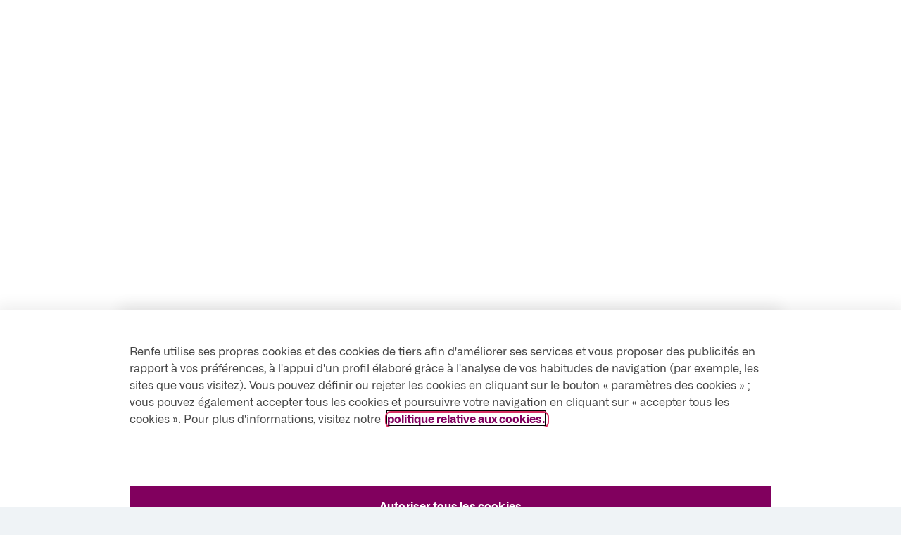

--- FILE ---
content_type: text/html;charset=utf-8
request_url: https://www.renfe.com/es/fr/voyager/preparez-votre-voyage/descuentos/mayores-de-60
body_size: 14199
content:

<!DOCTYPE HTML>


<html lang="fr">
    <head>
    <meta charset="UTF-8"/>
    <title>Réductions Tarjeta Dorada, personnes âgées, retraités, AVE | Renfe</title>
    
    
    <meta name="template" content="detalle-3-title-dos-columnas"/>
    <meta name="viewport" content="width=device-width, initial-scale=1"/>
    

    




<script defer="defer" type="text/javascript" src="https://rum.hlx.page/.rum/@adobe/helix-rum-js@%5E2/dist/rum-standalone.js" data-routing="env=prod,tier=publish,ams=Renfe" data-status="404"></script>
<script type="text/javascript" src="https://cdn.cookielaw.org/consent/4cfd75a5-9542-43a2-a5ac-b3a06145ba49-test/OtAutoBlock.js"></script>





<meta name="description" content="Réduction avec la Tarjeta Dorada Renfe pour les personnes âgées et les retraités ✅ Jusqu’à 40 % de réduction sur les trains AVE (grande vitesse), Alvia, Avant (grande vitesse de moyenne distance), Larga Distancia (longue distance) et Media Distancia (moyenne distance).."/>
<meta name="robots" content="index,follow"/>


<link rel="canonical" href="https://www.renfe.com/es/fr/voyager/preparez-votre-voyage/descuentos/mayores-de-60"/>
<link rel="alternate" href="https://www.renfe.com/es/es/viajar/prepara-tu-viaje/descuentos/mayores-de-60" hreflang="x-default"/>

	<link rel="alternate" hreflang="ca-ES" href="https://www.renfe.com/es/ca/viatjar/prepara-el-teu-viatge/descuentos/mayores-de-60"/>

	<link rel="alternate" hreflang="en-ES" href="https://www.renfe.com/es/en/travel/prepare-your-trip/descuentos/mayores-de-60"/>

	<link rel="alternate" hreflang="es-ES" href="https://www.renfe.com/es/es/viajar/prepara-tu-viaje/descuentos/mayores-de-60"/>

	<link rel="alternate" hreflang="gl-ES" href="https://www.renfe.com/es/gl/viaxar/prepara-a-tua-viaxe/descuentos/mayores-de-60"/>

	<link rel="alternate" hreflang="va-ES" href="https://www.renfe.com/es/va/viatjar/prepara-el-teu-viatge/descuentos/mayores-de-60"/>

	<link rel="alternate" hreflang="eu-ES" href="https://www.renfe.com/es/eu/bidaiatu/prestatu-zure-bidaia/descuentos/mayores-de-60"/>

	<link rel="alternate" hreflang="fr-ES" href="https://www.renfe.com/es/fr/voyager/preparez-votre-voyage/descuentos/mayores-de-60"/>



<meta property="og:title" content="Réductions Tarjeta Dorada, personnes âgées, retraités, AVE | Renfe"/>
<meta property="og:description" content="Réduction avec la Tarjeta Dorada Renfe pour les personnes âgées et les retraités ✅ Jusqu’à 40 % de réduction sur les trains AVE (grande vitesse), Alvia, Avant (grande vitesse de moyenne distance), Larga Distancia (longue distance) et Media Distancia (moyenne distance).."/>
<meta property="og:image" itemprop="image" content="https://www.renfe.com/content/dam/renfe/es/Viajeros/Promociones/comerciales/s-T-dorada-enero-2024.jpg"/>
<meta property="og:image:secure_url" content="https://www.renfe.com/content/dam/renfe/es/Viajeros/Promociones/comerciales/s-T-dorada-enero-2024.jpg"/>
<meta property="og:image:type" content="image/png"/>
<meta property="og:image:width" content="1000"/>
<meta property="og:image:height" content="1000"/>
<meta property="og:url" content="https://www.renfe.com/es/fr/voyager/preparez-votre-voyage/descuentos/mayores-de-60"/>
<meta property="og:type" content="website"/>
<meta name="twitter:title" content="Réductions Tarjeta Dorada, personnes âgées, retraités, AVE | Renfe"/>
<meta name="twitter:description" content="Réduction avec la Tarjeta Dorada Renfe pour les personnes âgées et les retraités ✅ Jusqu’à 40 % de réduction sur les trains AVE (grande vitesse), Alvia, Avant (grande vitesse de moyenne distance), Larga Distancia (longue distance) et Media Distancia (moyenne distance).."/>
<meta name="twitter:url" content="https://www.renfe.com/es/fr/voyager/preparez-votre-voyage/descuentos/mayores-de-60"/>
<meta name="twitter:card" content="summary_large_image"/>
<meta name="twitter:site" content="@Renfe"/>

<link rel="stylesheet" href="/etc.clientlibs/renfe/clientlibs/clientlib-renfewebcomponents/resources/renfe-web-components-1761738998422.css"/>
<script src="/etc.clientlibs/renfe/clientlibs/clientlib-renfewebcomponents/resources/renfe-web-components-1761738998422.esm.js" type="module"></script>
<script nomodule="" src="/etc.clientlibs/renfe/clientlibs/clientlib-renfewebcomponents/resources/renfe-web-components-1761738998422.js"></script>
 
<script src="/content/dam/renfe/es/General/buscadores/javascript/estacionesEstaticas.js" charset="windows-1252"></script>
<!-- <script src="https://www.renfe.com/content/dam/renfe/es/General/buscadores/javascript/estacionesEstaticas.js" charset="windows-1252"></script> -->


    
<link rel="stylesheet" href="/etc.clientlibs/renfe/clientlibs/clientlib-base.min.css" type="text/css">





<script src="//assets.adobedtm.com/61f1a5fa46fe/8c138d585bc8/launch-7e323aabce56.min.js" class="optanon-category-C0001" async></script>



<script type="text/javascript">
  var digitalData = {};
</script>


<script type="text/javascript">
  var userAgent = navigator.userAgent;
  if (/iPad|iPhone|iPod/.test(userAgent)) {
    document
      .querySelector('meta[name="viewport"]')
      .setAttribute(
        "content",
        "width=device-width, initial-scale=1.0, minimum-scale=1.0, maximum-scale=5.0, user-scalable=no"
      );
  }
</script>





<link rel="icon" type="image/ico" href="/etc.clientlibs/renfe/clientlibs/clientlib-base/resources/images/favicons/favicon-32.ico"/>
<link rel="icon" type="image/ico" href="/etc.clientlibs/renfe/clientlibs/clientlib-base/resources/images/favicons/favicon-32.ico" sizes="32x32"/>
<link rel="icon" type="image/ico" href="/etc.clientlibs/renfe/clientlibs/clientlib-base/resources/images/favicons/favicon-32.ico" sizes="128x128"/>
<link rel="icon" type="image/ico" href="/etc.clientlibs/renfe/clientlibs/clientlib-base/resources/images/favicons/favicon-32.ico" sizes="152x152"/>
<link rel="icon" type="image/ico" href="/etc.clientlibs/renfe/clientlibs/clientlib-base/resources/images/favicons/favicon-32.ico" sizes="167x167"/>
<link rel="icon" type="image/ico" href="/etc.clientlibs/renfe/clientlibs/clientlib-base/resources/images/favicons/favicon-32.ico" sizes="180x180"/>
<link rel="icon" type="image/ico" href="/etc.clientlibs/renfe/clientlibs/clientlib-base/resources/images/favicons/favicon-32.ico" sizes="192x192"/>
<link rel="icon" type="image/ico" href="/etc.clientlibs/renfe/clientlibs/clientlib-base/resources/images/favicons/favicon-32.ico" sizes="512x512"/>


<link rel="shortcut icon" type="image/ico" sizes="192x192" href="/etc.clientlibs/renfe/clientlibs/clientlib-base/resources/images/favicons/favicon-32.png"/>


<link rel="apple-touch-icon" type="image/ico" href="/etc.clientlibs/renfe/clientlibs/clientlib-base/resources/images/favicons/favicon-32.ico" sizes="128x128"/>
<link rel="apple-touch-icon" type="image/ico" href="/etc.clientlibs/renfe/clientlibs/clientlib-base/resources/images/favicons/favicon-32.ico" sizes="152x152"/>
<link rel="apple-touch-icon" type="image/png" href="/etc.clientlibs/renfe/clientlibs/clientlib-base/resources/images/favicons/favicon-32.ico" sizes="167x167"/>
<link rel="apple-touch-icon" type="image/ico" href="/etc.clientlibs/renfe/clientlibs/clientlib-base/resources/images/favicons/favicon-32.png" sizes="180x180"/>


<meta name="msapplication-TileColor" content="#FFFFFF"/>
<meta name="msapplication-TileImage" content="/etc.clientlibs/renfe/clientlibs/clientlib-base/resources/images/favicons/favicon-32.ico"/>


<script>
  //prehiding snippet for Adobe Target with asynchronous Launch deployment
  (function (g, b, d, f) {
    (function (a, c, d) {
      if (a) {
        var e = b.createElement("style");
        e.id = c;
        e.innerHTML = d;
        a.appendChild(e);
      }
    })(b.getElementsByTagName("head")[0], "at-body-style", d);
    setTimeout(function () {
      var a = b.getElementsByTagName("head")[0];
      if (a) {
        var c = b.getElementById("at-body-style");
        c && a.removeChild(c);
      }
    }, f);
  })(window, document, "body {opacity: 0 !important}", 3e3);
</script>

    
    
    

    

    
    



    
    



    

    
</head>
    <body class="page basicpage">
        
        
            



            


<div data-pageName="renfe:viajar:prepara tu viaje:descuentos:mayores de 60" id="contentPage"><div class="root responsivegrid rf-general__content">


<div class="aem-Grid aem-Grid--12 aem-Grid--tablet--12 aem-Grid--default--12 aem-Grid--phone--12 ">
    
    <div class="experiencefragment aem-GridColumn aem-GridColumn--default--12">
<div id="experiencefragment-9e0ed5bb96" class="cmp-experiencefragment cmp-experiencefragment--header">
<div class="xf-content-height">
    


<div class="aem-Grid aem-Grid--12 aem-Grid--default--12 ">
    
    <div class="responsivegrid aem-GridColumn aem-GridColumn--default--12">


<div class="aem-Grid aem-Grid--12 aem-Grid--default--12 ">
    
    <div class="rfheadertopbarsearch aem-GridColumn aem-GridColumn--default--12">
	<rf-header-topbar-search-integration info-login="https://www.renfe.com/content/experience-fragments/renfe/es/fr/site/header/master/_jcr_content/root/responsivegrid/rfheadertopbarsearch.infoSSO.json" search="true" search-sticky="false" search-sticky-tablet="false" search-sticky-mobile="false" min-length-search="3" url-seeker="https://www.renfe.com/content/experience-fragments/renfe/es/fr/site/header/master/_jcr_content/root/responsivegrid/rfheadertopbarsearch.pageresults.json?fulltext=" url-search-ticket="https://venta.renfe.com/vol/buscarTren.do?Idioma=fr&amp;Pais=FR" url-prices-calendar="https://wsrestcorp.renfe.es/api/wsrviajeros/vhi_priceCalendar" data-search-default="{&#34;dataOrigin&#34;:&#34;&#34;,&#34;dataDestination&#34;:&#34;&#34;}" domain=".renfe.com" language="fr" country="FR" search-constants='{&#34;optionSearchTripAccessibilityTitle&#34;:&#34;Voyage accessible&#34;,&#34;optionSearchTripRemoveTags&#34;:&#34;Effacer tous les filtres&#34;,&#34;rangeClosePickerButtonAria&#34;:&#34;Fermer le calendrier aller-retour&#34;,&#34;subtractChildAria&#34;:&#34;Supprimer enfant de plus de 4 ans&#34;,&#34;passengerBabiesText&#34;:&#34;bébé&#34;,&#34;jumpToPromoCode&#34;:&#34;Aller à : Code promotionnel&#34;,&#34;toPlaceholderMovil&#34;:&#34;Chercher votre destination&#34;,&#34;fromPlaceholderMovil&#34;:&#34;Chercher votre ville de départ&#34;,&#34;passengerAdult&#34;:&#34;Adultes&#34;,&#34;passengerBabiesTexts&#34;:&#34;bébés&#34;,&#34;passengerChildrenText&#34;:&#34;enfant&#34;,&#34;optionSearchTripPreferenceTitle&#34;:&#34;Préférences de voyage&#34;,&#34;addPassengerAria&#34;:&#34;Ajouter un adulte&#34;,&#34;optionSearchTimeZoneGoneSubtrac&#34;:&#34;1 heure moins le temps de voyage aller&#34;,&#34;fromError&#34;:&#34;Sélectionnez une gare de départ valable&#34;,&#34;passengerError&#34;:&#34;9 passagers au maximum&#34;,&#34;checkHandicappedTooltip&#34;:&#34;La place H est la place réservée dans le train pour voyager dans son propre fauteuil roulant sans occuper de siège.&#34;,&#34;toLabel&#34;:&#34;Arrivée&#34;,&#34;departureDateError&#34;:&#34;Sélectionnez une date de départ valide&#34;,&#34;rangeAddDayToButtonAria&#34;:&#34;Ajouter un jour date retour&#34;,&#34;tripGoing&#34;:&#34;Aller simple&#34;,&#34;pickerCloseButtonAria&#34;:&#34;Fermer le calendrier aller seulement&#34;,&#34;submitButtonTextMovil&#34;:&#34;Sélectionner&#34;,&#34;promotionalCodeText&#34;:&#34;Entrez votre code promotionnel afin que nous puissions vous proposer les tarifs correspondants.&#34;,&#34;promotionalCodePlaceholder&#34;:&#34;Code promotionnel&#34;,&#34;optionSearchButton&#34;:&#34;Appliquer&#34;,&#34;optionSearchTimeZoneRoundHourTextEnd&#34;:&#34;Départ à partir de&#34;,&#34;optionSearchTimeZoneRoundHourDefault&#34;:&#34;00&#34;,&#34;dateRoundAriaLabel&#34;:&#34;Aller-retour, pour passer à un aller simple, appuyez sur la flèche vers le haut. Pour modifier les dates, utilisez les flèches gauche et droite&#34;,&#34;dateTripAriaLabel&#34;:&#34;&amp;quot;Aller simple, pour passer à un aller-retour, appuyez sur la flèche vers le bas. Pour modifier les dates, utilisez les flèches gauche et droite&#34;,&#34;optionSearchTripPreferenceLabel&#34;:&#34;Voyage sans correspondance&#34;,&#34;originCloseButtonAriaLabel&#34;:&#34;Supprimer ville de départ&#34;,&#34;rangeAddDayFromButtonAria&#34;:&#34;Ajouter un jour date aller&#34;,&#34;totalPromoCardsText&#34;:&#34;Avez-vous un code promotionnel ?&#34;,&#34;promotionalCodeModalTitle&#34;:&#34;Saisissez votre code promotionnel&#34;,&#34;helpEnterCaracters&#34;:&#34;Entrez 1 ou plusieurs caractères pour afficher les résultats&#34;,&#34;subtractSpecialChildAria&#34;:&#34;Supprimer enfant de moins de 4 ans&#34;,&#34;searchSubmitHelp&#34;:&#34;Rechercher un billet&#34;,&#34;destinyButtonAriaLabel&#34;:&#34;Arrivée&#34;,&#34;pickerAddDayButtonAria&#34;:&#34;Ajouter un jour&#34;,&#34;momentLocale&#34;:&#34;es&#34;,&#34;rangeSubtractDayToButtonAria&#34;:&#34;Supprimer un jour date retour&#34;,&#34;passengerChildrenReference&#34;:&#34;De 0 à 13 ans&#34;,&#34;dateGoneAriaLabel&#34;:&#34;Date de l&#39;aller&#34;,&#34;optionSearchTripBicyclePreferenceLabel&#34;:&#34;Place de vélo non plié&#34;,&#34;optionSearchIconNoOpen&#34;:&#34;icon-chevron_down&#34;,&#34;passengerAdultText&#34;:&#34;adulte&#34;,&#34;subtractPassengerAria&#34;:&#34;Supprimer adulte&#34;,&#34;optionSearchTimeZoneGoneHourTextEnd&#34;:&#34;Départ à partir de&#34;,&#34;passengerChildrenTexts&#34;:&#34;Enfants&#34;,&#34;optionSearchTripPetPreferenceLabel&#34;:&#34;Place de chien de 10 à 40 kg&#34;,&#34;optionSearchLinkTextMenu&#34;:&#34;Plus d\u2019options de recherche&#34;,&#34;jumpToSearchTicket&#34;:&#34;Aller à : Rechercher un billet&#34;,&#34;optionSearchTitle&#34;:&#34;Plus d\u2019options de recherche&#34;,&#34;optionSearchTimeZoneRoundSubtrac&#34;:&#34;1 heure moins le temps de voyage retour&#34;,&#34;dateReturnAriaLabel&#34;:&#34;Date du retour&#34;,&#34;passengerBabiesInfo&#34;:&#34;(Sans occuper de place)&#34;,&#34;fromIcon&#34;:&#34;icon-slider-personnalisé&#34;,&#34;passengerCancel&#34;:&#34;Annuler&#34;,&#34;toPlaceholder&#34;:&#34;Sélectionnez votre destination&#34;,&#34;optionSearchActive&#34;:&#34;true&#34;,&#34;optionSearchLinkTextMenuOpen&#34;:&#34;Moins d\u2019options de recherche&#34;,&#34;passengerLabel&#34;:&#34;Passagers&#34;,&#34;iconChangeAria&#34;:&#34;Échanger&#34;,&#34;passengerSummaryText&#34;:&#34;Sélectionnez le nombre de passagers à voyager&#34;,&#34;submitButtonText&#34;:&#34;Appliquer&#34;,&#34;links&#34;:[{&#34;name&#34;:&#34;Trains au meilleur prix&#34;,&#34;alt&#34;:&#34;Achetez votre billet&#34;,&#34;href&#34;:&#34;#&#34;,&#34;target&#34;:&#34;_self&#34;},{&#34;name&#34;:&#34;Renfe Viajes&#34;,&#34;alt&#34;:&#34;Aller à Renfe Viajes : S&#39;ouvre dans une nouvelle fenêtre&#34;,&#34;href&#34;:&#34;https://renfeviajes.renfe.com?utm_source=renfe&amp;utm_medium=referral&amp;utm_campaign=buscador&#34;,&#34;target&#34;:&#34;_blank&#34;}],&#34;optionSearchTimeZoneGoneAdd&#34;:&#34;1 heure plus le temps de voyage aller&#34;,&#34;helpResults&#34;:&#34;résultats trouvés&#34;,&#34;optionSearchTimeZoneTitle&#34;:&#34;Créneau horaire&#34;,&#34;originButtonAriaLabel&#34;:&#34;Départ&#34;,&#34;passengerBabiesReference&#34;:&#34;De 0 à 3 ans gratuit&#34;,&#34;optionSearchTripRemoveTag&#34;:&#34;Effacer filtre :&#34;,&#34;checkHandicappedLabel&#34;:&#34;Place H disponible&#34;,&#34;tripRoundTrip&#34;:&#34;Aller-retour&#34;,&#34;toIconSearch&#34;:&#34;icon-search&#34;,&#34;calendarAccept&#34;:&#34;Accepter&#34;,&#34;toIcon&#34;:&#34;icon-location&#34;,&#34;departureReturnDateError&#34;:&#34;Sélectionnez une date de voyage &#34;,&#34;calendarDepartureInfo&#34;:&#34;Prix de départ&#34;,&#34;passengerBabies&#34;:&#34;Bébés / Enfants&#34;,&#34;jumpToMoreOptions&#34;:&#34;Aller à : Plus d\u2019options de voyage&#34;,&#34;passengerApply&#34;:&#34;Prêt&#34;,&#34;rangeSubtractDayFromButtonAria&#34;:&#34;Supprimer un jour date aller&#34;,&#34;passengerChildren&#34;:&#34;Enfants&#34;,&#34;addChildAria&#34;:&#34;Ajouter un enfant de plus de 4 ans&#34;,&#34;optionSearchTimeZoneRoundAdd&#34;:&#34;1 heure plus le temps de voyage retour&#34;,&#34;optionSearchTimeZoneRoundTitle&#34;:&#34;Voyage retour&#34;,&#34;fromIconSearch&#34;:&#34;icon-search&#34;,&#34;errorTextCaracter&#34;:&#34;Des caractères non valides ont été introduits &#34;,&#34;optionSearchTimeZoneGoneTitle&#34;:&#34;Voyage aller&#34;,&#34;optionSearchTripAccessibilityLabelAsis&#34;:&#34;J\u2019ai besoin d\u2019aide&#34;,&#34;textFeatured&#34;:&#34;Gares principales&#34;,&#34;destinyCloseButtonAriaLabel&#34;:&#34;Supprimer destination&#34;,&#34;optionSearchTripAccessibilityIconH&#34;:&#34;disca&#34;,&#34;fromLabel&#34;:&#34;Départ&#34;,&#34;passengerAdultTexts&#34;:&#34;adultes&#34;,&#34;searchSubmit&#34;:&#34;Rechercher un billet&#34;,&#34;addSpecialChildAria&#34;:&#34;Ajouter un enfant de moins de 4 ans&#34;,&#34;optionSearchIconOpen&#34;:&#34;icon-chevron_up&#34;,&#34;promotionalCodeTextSelected&#34;:&#34;Code promotionnel :&#34;,&#34;calendarReturnInfo&#34;:&#34;Prix de retour&#34;,&#34;fromPlaceholder&#34;:&#34;Sélectionnez ville de départ&#34;,&#34;cancelButtonText&#34;:&#34;Annuler&#34;,&#34;optionSearchRoundHour&#34;:&#34;Heure retour&#34;,&#34;passengerAdultReference&#34;:&#34;Plus de 13 ans&#34;,&#34;errorTextMaximo&#34;:&#34;20 caractères maximum&#34;,&#34;pickerSubtractDayButtonAria&#34;:&#34;Supprimer un jour&#34;,&#34;optionSearchButtonAria&#34;:&#34;Appliquer&#34;,&#34;optionSearchDepartureHour&#34;:&#34;Heure aller&#34;,&#34;errorText&#34;:&#34;Veuillez saisir un code promotionnel valide : &#34;,&#34;ticketPurchaseTitle&#34;:&#34;Achetez des billets de train&#34;,&#34;toError&#34;:&#34;Sélectionnez une gare de destination valable&#34;,&#34;returnDateError&#34;:&#34;Sélectionnez une date de retour valide&#34;,&#34;calendarReset&#34;:&#34;Rétablir&#34;,&#34;optionSearchTimeZoneGoneHourDefault&#34;:&#34;00&#34;,&#34;optionSearchIconMovil&#34;:&#34;icon-search&#34;}' links='{&#34;menu_secondary&#34;:[{&#34;show_less&#34;:&#34;Voir moins&#34;,&#34;color&#34;:&#34;&#34;,&#34;columns&#34;:&#34;4&#34;,&#34;highlighted&#34;:[{&#34;show_less&#34;:&#34;Voir moins&#34;,&#34;color&#34;:&#34;&#34;,&#34;name&#34;:&#34;Sociétés ->>&#34;,&#34;alt&#34;:&#34;Lien vers les entreprises&#34;,&#34;icon&#34;:&#34;&#34;,&#34;description&#34;:&#34;&#34;,&#34;links_limit&#34;:&#34;4&#34;,&#34;links&#34;:[{&#34;color&#34;:&#34;purple&#34;,&#34;name&#34;:&#34;Mercancías&#34;,&#34;alt&#34;:&#34;Mercancías&#34;,&#34;icon&#34;:&#34;&#34;,&#34;description&#34;:&#34;Opérateur logistique ferroviaire pour le transport de marchandises&#34;,&#34;links&#34;:[],&#34;href&#34;:&#34;https://www.renfe.com/es/fr/groupe-renfe/gouvernance-d-entreprise-et-transparence/transparence/renfe-mercancias-sme-sa/organisation&#34;,&#34;target&#34;:&#34;_self&#34;},{&#34;color&#34;:&#34;purple&#34;,&#34;name&#34;:&#34;Ingénierie et maintenance&#34;,&#34;alt&#34;:&#34;Ingénierie et maintenance&#34;,&#34;icon&#34;:&#34;&#34;,&#34;description&#34;:&#34;Ingénierie et maintenance du matériel roulant.&#34;,&#34;links&#34;:[],&#34;href&#34;:&#34;https://www.renfe.com/es/fr/groupe-renfe/gouvernance-d-entreprise-et-transparence/transparence/renfe-engineering-and-maintenance-sme-sa/organisation&#34;,&#34;target&#34;:&#34;_self&#34;},{&#34;color&#34;:&#34;purple&#34;,&#34;name&#34;:&#34;Location&#34;,&#34;alt&#34;:&#34;Location&#34;,&#34;icon&#34;:&#34;&#34;,&#34;description&#34;:&#34;Vente ou location d\u2019équipements et d\u2019installations ferroviaires&#34;,&#34;links&#34;:[],&#34;href&#34;:&#34;https://www.renfe.com/es/fr/groupe-renfe/gouvernance-d-entreprise-et-transparence/transparence/renfe-alquiler-sme-sa/organisation&#34;,&#34;target&#34;:&#34;_self&#34;},{&#34;color&#34;:&#34;purple&#34;,&#34;name&#34;:&#34;Voyageurs&#34;,&#34;alt&#34;:&#34;Voyageurs&#34;,&#34;icon&#34;:&#34;&#34;,&#34;description&#34;:&#34;Transport de voyageurs vers des destinations nationales et internationales&#34;,&#34;links&#34;:[],&#34;href&#34;:&#34;https://www.renfe.com/es/fr/groupe-renfe/gouvernance-d-entreprise-et-transparence/transparence/renfe-viajeros-sme-sa/organisation&#34;,&#34;target&#34;:&#34;_self&#34;},{&#34;color&#34;:&#34;purple&#34;,&#34;name&#34;:&#34;Projets internationaux&#34;,&#34;alt&#34;:&#34;Projets internationaux&#34;,&#34;icon&#34;:&#34;&#34;,&#34;description&#34;:&#34;Une société créée pour développer l\u2019activité internationale de l\u2019entreprise.&#34;,&#34;links&#34;:[],&#34;href&#34;:&#34;https://www.renfe.com/es/fr/groupe-renfe/gouvernance-d-entreprise-et-transparence/transparence/renfe-proyectos-internacionales-sme-sa/organizacion&#34;,&#34;target&#34;:&#34;_self&#34;}],&#34;href&#34;:&#34;https://www.renfe.com/es/fr/groupe-renfe/groupe-renfe&#34;,&#34;show_all&#34;:&#34;Voir plus&#34;,&#34;target&#34;:&#34;_self&#34;}],&#34;name&#34;:&#34;Groupe Renfe&#34;,&#34;alt&#34;:&#34;Groupe Renfe&#34;,&#34;active&#34;:&#34;false&#34;,&#34;description&#34;:&#34;&#34;,&#34;links_limit&#34;:&#34;5&#34;,&#34;links&#34;:[{&#34;color&#34;:&#34;&#34;,&#34;name&#34;:&#34;Groupe Renfe&#34;,&#34;alt&#34;:&#34;Groupe Renfe&#34;,&#34;icon&#34;:&#34;&#34;,&#34;description&#34;:&#34;&#34;,&#34;links&#34;:[{&#34;color&#34;:&#34;&#34;,&#34;name&#34;:&#34;Qui sommes-nous ?&#34;,&#34;alt&#34;:&#34;Qui sommes-nous ?&#34;,&#34;icon&#34;:&#34;&#34;,&#34;description&#34;:&#34;&#34;,&#34;links&#34;:[],&#34;href&#34;:&#34;https://www.renfe.com/es/fr/groupe-renfe/groupe-renfe/qui-sommes-nous&#34;},{&#34;color&#34;:&#34;&#34;,&#34;name&#34;:&#34;Renfe 2028&#34;,&#34;alt&#34;:&#34;Renfe 2028&#34;,&#34;icon&#34;:&#34;&#34;,&#34;description&#34;:&#34;&#34;,&#34;links&#34;:[],&#34;href&#34;:&#34;https://www.renfe.com/es/fr/groupe-renfe/groupe-renfe/renfe-2028&#34;},{&#34;color&#34;:&#34;&#34;,&#34;name&#34;:&#34;Flota de trenes&#34;,&#34;alt&#34;:&#34;Flota de trenes&#34;,&#34;icon&#34;:&#34;&#34;,&#34;description&#34;:&#34;&#34;,&#34;links&#34;:[],&#34;href&#34;:&#34;https://www.renfe.com/es/fr/groupe-renfe/groupe-renfe/flota-de-trenes&#34;},{&#34;color&#34;:&#34;&#34;,&#34;name&#34;:&#34;Entreprise responsable&#34;,&#34;alt&#34;:&#34;Entreprise responsable&#34;,&#34;icon&#34;:&#34;&#34;,&#34;description&#34;:&#34;&#34;,&#34;links&#34;:[],&#34;href&#34;:&#34;https://www.renfe.com/es/fr/groupe-renfe/groupe-renfe/entreprise-responsable&#34;}],&#34;href&#34;:&#34;https://www.renfe.com/es/fr/groupe-renfe/groupe-renfe&#34;},{&#34;color&#34;:&#34;&#34;,&#34;name&#34;:&#34;Transport durable&#34;,&#34;alt&#34;:&#34;Transport durable&#34;,&#34;icon&#34;:&#34;&#34;,&#34;description&#34;:&#34;&#34;,&#34;links&#34;:[{&#34;color&#34;:&#34;&#34;,&#34;name&#34;:&#34;Efficacité énergétique&#34;,&#34;alt&#34;:&#34;Efficacité énergétique&#34;,&#34;icon&#34;:&#34;&#34;,&#34;description&#34;:&#34;&#34;,&#34;links&#34;:[],&#34;href&#34;:&#34;https://www.renfe.com/es/fr/groupe-renfe/transport-durable/efficacite-energetique&#34;},{&#34;color&#34;:&#34;&#34;,&#34;name&#34;:&#34;Réduction des émissions&#34;,&#34;alt&#34;:&#34;Réduction des émissions&#34;,&#34;icon&#34;:&#34;&#34;,&#34;description&#34;:&#34;&#34;,&#34;links&#34;:[],&#34;href&#34;:&#34;https://www.renfe.com/es/fr/groupe-renfe/transport-durable/reduction-des-emissions&#34;},{&#34;color&#34;:&#34;&#34;,&#34;name&#34;:&#34;Au coeur de la mobilité durable&#34;,&#34;alt&#34;:&#34;Au coeur de la mobilité durable&#34;,&#34;icon&#34;:&#34;&#34;,&#34;description&#34;:&#34;&#34;,&#34;links&#34;:[],&#34;href&#34;:&#34;https://www.renfe.com/es/fr/groupe-renfe/transport-durable/au-coeur-de-la-mobilite-durable&#34;},{&#34;color&#34;:&#34;&#34;,&#34;name&#34;:&#34;Train + vélo &#34;,&#34;alt&#34;:&#34;Train + vélo &#34;,&#34;icon&#34;:&#34;&#34;,&#34;description&#34;:&#34;&#34;,&#34;links&#34;:[],&#34;href&#34;:&#34;https://www.renfe.com/es/fr/groupe-renfe/transport-durable/tren-bici&#34;}],&#34;href&#34;:&#34;https://www.renfe.com/es/fr/groupe-renfe/transport-durable&#34;},{&#34;color&#34;:&#34;&#34;,&#34;name&#34;:&#34;Communication&#34;,&#34;alt&#34;:&#34;Communication&#34;,&#34;icon&#34;:&#34;&#34;,&#34;description&#34;:&#34;&#34;,&#34;links&#34;:[{&#34;color&#34;:&#34;&#34;,&#34;name&#34;:&#34;Renfe al día&#34;,&#34;alt&#34;:&#34;Renfe al día&#34;,&#34;icon&#34;:&#34;&#34;,&#34;description&#34;:&#34;&#34;,&#34;links&#34;:[],&#34;href&#34;:&#34;https://www.renfe.com/es/fr/groupe-renfe/communication/renfe-au-jour-le-jour&#34;},{&#34;color&#34;:&#34;&#34;,&#34;name&#34;:&#34;Salle de presse&#34;,&#34;alt&#34;:&#34;Salle de presse&#34;,&#34;icon&#34;:&#34;&#34;,&#34;description&#34;:&#34;&#34;,&#34;links&#34;:[],&#34;href&#34;:&#34;https://www.renfe.com/es/fr/groupe-renfe/communication/salle-de-presse&#34;},{&#34;color&#34;:&#34;&#34;,&#34;name&#34;:&#34;Contact pour les professionnels&#34;,&#34;alt&#34;:&#34;Contact pour les professionnels&#34;,&#34;icon&#34;:&#34;&#34;,&#34;description&#34;:&#34;&#34;,&#34;links&#34;:[],&#34;href&#34;:&#34;https://www.renfe.com/es/fr/groupe-renfe/communication/contact-pour-les-professionnels&#34;},{&#34;color&#34;:&#34;&#34;,&#34;name&#34;:&#34;Notre marque&#34;,&#34;alt&#34;:&#34;Notre marque&#34;,&#34;icon&#34;:&#34;&#34;,&#34;description&#34;:&#34;&#34;,&#34;links&#34;:[],&#34;href&#34;:&#34;https://www.renfe.com/es/fr/groupe-renfe/communication/notre-marque&#34;},{&#34;color&#34;:&#34;&#34;,&#34;name&#34;:&#34;On vous en dit plus&#34;,&#34;alt&#34;:&#34;On vous en dit plus&#34;,&#34;icon&#34;:&#34;&#34;,&#34;description&#34;:&#34;&#34;,&#34;links&#34;:[],&#34;href&#34;:&#34;https://www.renfe.com/es/fr/groupe-renfe/communication/on-vous-en-dit-plus&#34;}],&#34;href&#34;:&#34;https://www.renfe.com/es/fr/groupe-renfe/communication&#34;},{&#34;color&#34;:&#34;&#34;,&#34;name&#34;:&#34;Gouvernance d&#39;entreprise et transparence&#34;,&#34;alt&#34;:&#34;Gouvernance d&#39;entreprise et transparence&#34;,&#34;icon&#34;:&#34;&#34;,&#34;description&#34;:&#34;&#34;,&#34;links&#34;:[{&#34;color&#34;:&#34;&#34;,&#34;name&#34;:&#34;Gouvernance d&#39;entreprise&#34;,&#34;alt&#34;:&#34;Gouvernance d&#39;entreprise&#34;,&#34;icon&#34;:&#34;&#34;,&#34;description&#34;:&#34;&#34;,&#34;links&#34;:[],&#34;href&#34;:&#34;https://www.renfe.com/es/fr/groupe-renfe/gouvernance-d-entreprise-et-transparence/gouvernance-d-entreprise&#34;},{&#34;color&#34;:&#34;&#34;,&#34;name&#34;:&#34;Transparence&#34;,&#34;alt&#34;:&#34;Transparence&#34;,&#34;icon&#34;:&#34;&#34;,&#34;description&#34;:&#34;&#34;,&#34;links&#34;:[],&#34;href&#34;:&#34;https://www.renfe.com/es/fr/groupe-renfe/gouvernance-d-entreprise-et-transparence/transparence&#34;},{&#34;color&#34;:&#34;&#34;,&#34;name&#34;:&#34;Informations économiques et d&#39;activité&#34;,&#34;alt&#34;:&#34;Informations économiques et d&#39;activité&#34;,&#34;icon&#34;:&#34;&#34;,&#34;description&#34;:&#34;&#34;,&#34;links&#34;:[],&#34;href&#34;:&#34;https://www.renfe.com/es/fr/groupe-renfe/gouvernance-d-entreprise-et-transparence/information-economique-et-activite&#34;}],&#34;href&#34;:&#34;https://www.renfe.com/es/fr/groupe-renfe/gouvernance-d-entreprise-et-transparence&#34;},{&#34;color&#34;:&#34;&#34;,&#34;name&#34;:&#34;Fonds européens&#34;,&#34;alt&#34;:&#34;Fonds européens&#34;,&#34;icon&#34;:&#34;&#34;,&#34;description&#34;:&#34;&#34;,&#34;links&#34;:[{&#34;color&#34;:&#34;&#34;,&#34;name&#34;:&#34;Next Generation&#34;,&#34;alt&#34;:&#34;Next Generation&#34;,&#34;icon&#34;:&#34;&#34;,&#34;description&#34;:&#34;&#34;,&#34;links&#34;:[],&#34;href&#34;:&#34;https://www.renfe.com/es/fr/groupe-renfe/fonds-europeens/fondos-next-generation&#34;},{&#34;color&#34;:&#34;&#34;,&#34;name&#34;:&#34;CEF (Connecting Europe Facility)&#34;,&#34;alt&#34;:&#34;CEF (Connecting Europe Facility)&#34;,&#34;icon&#34;:&#34;&#34;,&#34;description&#34;:&#34;&#34;,&#34;links&#34;:[],&#34;href&#34;:&#34;https://www.renfe.com/es/fr/groupe-renfe/fonds-europeens/fondos-europeos-cef&#34;}],&#34;href&#34;:&#34;https://www.renfe.com/es/fr/groupe-renfe/fonds-europeens&#34;},{&#34;color&#34;:&#34;&#34;,&#34;name&#34;:&#34;Éthique et conformité&#34;,&#34;alt&#34;:&#34;Éthique et conformité&#34;,&#34;icon&#34;:&#34;&#34;,&#34;description&#34;:&#34;&#34;,&#34;links&#34;:[{&#34;color&#34;:&#34;&#34;,&#34;name&#34;:&#34;Conformité&#34;,&#34;alt&#34;:&#34;Conformité&#34;,&#34;icon&#34;:&#34;&#34;,&#34;description&#34;:&#34;&#34;,&#34;links&#34;:[],&#34;href&#34;:&#34;https://www.renfe.com/es/fr/groupe-renfe/etica-compliance/compliance&#34;},{&#34;color&#34;:&#34;&#34;,&#34;name&#34;:&#34;Éthique&#34;,&#34;alt&#34;:&#34;Éthique&#34;,&#34;icon&#34;:&#34;&#34;,&#34;description&#34;:&#34;&#34;,&#34;links&#34;:[],&#34;href&#34;:&#34;https://www.renfe.com/es/fr/groupe-renfe/etica-compliance/etica&#34;}],&#34;href&#34;:&#34;https://www.renfe.com/es/fr/groupe-renfe/etica-compliance&#34;}],&#34;href&#34;:&#34;https://www.renfe.com/es/fr/groupe-renfe&#34;,&#34;show_all&#34;:&#34;Voir plus&#34;}],&#34;menu_main&#34;:[{&#34;show_less&#34;:&#34;&#34;,&#34;color&#34;:&#34;&#34;,&#34;columns&#34;:&#34;4&#34;,&#34;highlighted&#34;:[],&#34;name&#34;:&#34;Cercanías (banlieue)&#34;,&#34;alt&#34;:&#34;Cercanías (banlieue)&#34;,&#34;active&#34;:&#34;false&#34;,&#34;description&#34;:&#34;&#34;,&#34;links_limit&#34;:&#34;1&#34;,&#34;links&#34;:[{&#34;color&#34;:&#34;&#34;,&#34;name&#34;:&#34;Asturies&#34;,&#34;alt&#34;:&#34;Asturies&#34;,&#34;icon&#34;:&#34;asturias&#34;,&#34;description&#34;:&#34;&#34;,&#34;links&#34;:[],&#34;href&#34;:&#34;https://www.renfe.com/es/fr/cercanias/cercanias-asturies&#34;},{&#34;color&#34;:&#34;&#34;,&#34;name&#34;:&#34;Bilbao&#34;,&#34;alt&#34;:&#34;Bilbao&#34;,&#34;icon&#34;:&#34;bilbao&#34;,&#34;description&#34;:&#34;&#34;,&#34;links&#34;:[],&#34;href&#34;:&#34;https://www.renfe.com/es/fr/cercanias/cercanias-bilbao&#34;},{&#34;color&#34;:&#34;&#34;,&#34;name&#34;:&#34;Cadix&#34;,&#34;alt&#34;:&#34;Cadix&#34;,&#34;icon&#34;:&#34;cadiz&#34;,&#34;description&#34;:&#34;&#34;,&#34;links&#34;:[],&#34;href&#34;:&#34;https://www.renfe.com/es/fr/cercanias/cercanias-cadix&#34;},{&#34;color&#34;:&#34;&#34;,&#34;name&#34;:&#34;Cantabrie&#34;,&#34;alt&#34;:&#34;Cantabrie&#34;,&#34;icon&#34;:&#34;santander&#34;,&#34;description&#34;:&#34;&#34;,&#34;links&#34;:[],&#34;href&#34;:&#34;https://www.renfe.com/es/fr/cercanias/cercanias-cantabrie&#34;},{&#34;color&#34;:&#34;&#34;,&#34;name&#34;:&#34;Carthagène&#34;,&#34;alt&#34;:&#34;Carthagène&#34;,&#34;icon&#34;:&#34;cartagena&#34;,&#34;description&#34;:&#34;&#34;,&#34;links&#34;:[],&#34;href&#34;:&#34;https://www.renfe.com/es/fr/cercanias/cercanias-cartagena&#34;},{&#34;color&#34;:&#34;&#34;,&#34;name&#34;:&#34;Ferrol&#34;,&#34;alt&#34;:&#34;Ferrol&#34;,&#34;icon&#34;:&#34;ferrol&#34;,&#34;description&#34;:&#34;&#34;,&#34;links&#34;:[],&#34;href&#34;:&#34;https://www.renfe.com/es/fr/cercanias/cercanias-ferrol&#34;},{&#34;color&#34;:&#34;&#34;,&#34;name&#34;:&#34;León&#34;,&#34;alt&#34;:&#34;León&#34;,&#34;icon&#34;:&#34;leon&#34;,&#34;description&#34;:&#34;&#34;,&#34;links&#34;:[],&#34;href&#34;:&#34;https://www.renfe.com/es/fr/cercanias/cercanias-leon&#34;},{&#34;color&#34;:&#34;&#34;,&#34;name&#34;:&#34;Madrid&#34;,&#34;alt&#34;:&#34;Madrid&#34;,&#34;icon&#34;:&#34;madrid&#34;,&#34;description&#34;:&#34;&#34;,&#34;links&#34;:[],&#34;href&#34;:&#34;https://www.renfe.com/es/fr/cercanias/cercanias-madrid&#34;},{&#34;color&#34;:&#34;&#34;,&#34;name&#34;:&#34;Málaga&#34;,&#34;alt&#34;:&#34;Málaga&#34;,&#34;icon&#34;:&#34;malaga&#34;,&#34;description&#34;:&#34;&#34;,&#34;links&#34;:[],&#34;href&#34;:&#34;https://www.renfe.com/es/fr/cercanias/cercanias-malaga&#34;},{&#34;color&#34;:&#34;&#34;,&#34;name&#34;:&#34;Murcie/Alicante&#34;,&#34;alt&#34;:&#34;Murcie/Alicante&#34;,&#34;icon&#34;:&#34;alicantemurcia&#34;,&#34;description&#34;:&#34;&#34;,&#34;links&#34;:[],&#34;href&#34;:&#34;https://www.renfe.com/es/fr/cercanias/cercanias-murcie-alicante&#34;},{&#34;color&#34;:&#34;&#34;,&#34;name&#34;:&#34;Rodalia Barcelona&#34;,&#34;alt&#34;:&#34;Rodalia Barcelona&#34;,&#34;icon&#34;:&#34;barcelona&#34;,&#34;description&#34;:&#34;&#34;,&#34;links&#34;:[],&#34;href&#34;:&#34;https://www.renfe.com/es/fr/cercanias/rodalies-catalunya&#34;},{&#34;color&#34;:&#34;&#34;,&#34;name&#34;:&#34;Saint-Sébastien&#34;,&#34;alt&#34;:&#34;Saint-Sébastien&#34;,&#34;icon&#34;:&#34;sansebastian&#34;,&#34;description&#34;:&#34;&#34;,&#34;links&#34;:[],&#34;href&#34;:&#34;https://www.renfe.com/es/fr/cercanias/cercanias-saint-sebastien&#34;},{&#34;color&#34;:&#34;&#34;,&#34;name&#34;:&#34;Saragosse&#34;,&#34;alt&#34;:&#34;Saragosse&#34;,&#34;icon&#34;:&#34;zaragoza&#34;,&#34;description&#34;:&#34;&#34;,&#34;links&#34;:[],&#34;href&#34;:&#34;https://www.renfe.com/es/fr/cercanias/cercanias-saragosse&#34;},{&#34;color&#34;:&#34;&#34;,&#34;name&#34;:&#34;Séville&#34;,&#34;alt&#34;:&#34;Séville&#34;,&#34;icon&#34;:&#34;sevilla&#34;,&#34;description&#34;:&#34;&#34;,&#34;links&#34;:[],&#34;href&#34;:&#34;https://www.renfe.com/es/fr/cercanias/cercanias-sevilla&#34;},{&#34;color&#34;:&#34;&#34;,&#34;name&#34;:&#34;València&#34;,&#34;alt&#34;:&#34;València&#34;,&#34;icon&#34;:&#34;valencia&#34;,&#34;description&#34;:&#34;&#34;,&#34;links&#34;:[],&#34;href&#34;:&#34;https://www.renfe.com/es/fr/cercanias/cercanias-valence&#34;}],&#34;href&#34;:&#34;https://www.renfe.com/es/fr/cercanias&#34;,&#34;show_all&#34;:&#34;&#34;},{&#34;show_less&#34;:&#34;Voir moins&#34;,&#34;color&#34;:&#34;&#34;,&#34;columns&#34;:&#34;4&#34;,&#34;highlighted&#34;:[],&#34;name&#34;:&#34;Voyagez&#34;,&#34;alt&#34;:&#34;Voyagez&#34;,&#34;active&#34;:&#34;true&#34;,&#34;description&#34;:&#34;&#34;,&#34;links_limit&#34;:&#34;5&#34;,&#34;links&#34;:[{&#34;color&#34;:&#34;&#34;,&#34;name&#34;:&#34;Préparez votre voyage&#34;,&#34;alt&#34;:&#34;Préparez votre voyage&#34;,&#34;icon&#34;:&#34;&#34;,&#34;description&#34;:&#34;&#34;,&#34;links&#34;:[{&#34;color&#34;:&#34;&#34;,&#34;name&#34;:&#34;Billets AVE et Larga Distancia (grande vitesse et longue distance)&#34;,&#34;alt&#34;:&#34;Billets AVE et Larga Distancia (grande vitesse et longue distance)&#34;,&#34;icon&#34;:&#34;&#34;,&#34;description&#34;:&#34;&#34;,&#34;links&#34;:[],&#34;href&#34;:&#34;https://www.renfe.com/es/fr/voyager/preparez-votre-voyage/billetes-ave-y-largadistancia&#34;},{&#34;color&#34;:&#34;&#34;,&#34;name&#34;:&#34;Abonnements AVE et Larga Distancia (grande vitesse et longue distance)&#34;,&#34;alt&#34;:&#34;Abonnements AVE et Larga Distancia (grande vitesse et longue distance)&#34;,&#34;icon&#34;:&#34;&#34;,&#34;description&#34;:&#34;&#34;,&#34;links&#34;:[],&#34;href&#34;:&#34;https://www.renfe.com/es/fr/voyager/preparez-votre-voyage/abonos-ave-y-largadistancia&#34;},{&#34;color&#34;:&#34;&#34;,&#34;name&#34;:&#34;Trains Avant (grande vitesse de moyenne distance) et Media Distancia (moyenne distance)&#34;,&#34;alt&#34;:&#34;Trains Avant (grande vitesse de moyenne distance) et Media Distancia (moyenne distance)&#34;,&#34;icon&#34;:&#34;&#34;,&#34;description&#34;:&#34;&#34;,&#34;links&#34;:[],&#34;href&#34;:&#34;https://www.renfe.com/es/fr/voyager/preparez-votre-voyage/trains-media-distancia-_moyenne-distance_-avant-_grande-vitesse-de-moyenne-distance_&#34;},{&#34;color&#34;:&#34;&#34;,&#34;name&#34;:&#34;Réductions &#34;,&#34;alt&#34;:&#34;Réductions &#34;,&#34;icon&#34;:&#34;&#34;,&#34;description&#34;:&#34;&#34;,&#34;links&#34;:[],&#34;href&#34;:&#34;https://www.renfe.com/es/fr/voyager/preparez-votre-voyage/descuentos&#34;},{&#34;color&#34;:&#34;&#34;,&#34;name&#34;:&#34;Je choisis Avlo&#34;,&#34;alt&#34;:&#34;Je choisis Avlo&#34;,&#34;icon&#34;:&#34;&#34;,&#34;description&#34;:&#34;&#34;,&#34;links&#34;:[],&#34;href&#34;:&#34;https://www.renfe.com/es/fr/voyager/preparez-votre-voyage/quiero-avlo&#34;},{&#34;color&#34;:&#34;&#34;,&#34;name&#34;:&#34;AVE France&#34;,&#34;alt&#34;:&#34;AVE France&#34;,&#34;icon&#34;:&#34;&#34;,&#34;description&#34;:&#34;&#34;,&#34;links&#34;:[],&#34;href&#34;:&#34;https://www.renfe.com/es/fr/voyager/preparez-votre-voyage/ave-francia&#34;},{&#34;color&#34;:&#34;&#34;,&#34;name&#34;:&#34;Renfe Viajes&#34;,&#34;alt&#34;:&#34;Renfe Viajes&#34;,&#34;icon&#34;:&#34;&#34;,&#34;description&#34;:&#34;&#34;,&#34;links&#34;:[],&#34;href&#34;:&#34;https://www.renfe.com/es/fr/voyager/preparez-votre-voyage/renfe-viajes&#34;},{&#34;color&#34;:&#34;&#34;,&#34;name&#34;:&#34;Combinez le train&#34;,&#34;alt&#34;:&#34;Combinez le train&#34;,&#34;icon&#34;:&#34;&#34;,&#34;description&#34;:&#34;&#34;,&#34;links&#34;:[],&#34;href&#34;:&#34;https://www.renfe.com/es/fr/voyager/preparez-votre-voyage/combinez-train&#34;}],&#34;href&#34;:&#34;https://www.renfe.com/es/fr/voyager/preparez-votre-voyage&#34;},{&#34;color&#34;:&#34;&#34;,&#34;name&#34;:&#34;Le voyage&#34;,&#34;alt&#34;:&#34;Le voyage&#34;,&#34;icon&#34;:&#34;&#34;,&#34;description&#34;:&#34;&#34;,&#34;links&#34;:[{&#34;color&#34;:&#34;&#34;,&#34;name&#34;:&#34;À terre&#34;,&#34;alt&#34;:&#34;À terre&#34;,&#34;icon&#34;:&#34;&#34;,&#34;description&#34;:&#34;&#34;,&#34;links&#34;:[],&#34;href&#34;:&#34;https://www.renfe.com/es/fr/voyager/el-viaje/a-terre&#34;},{&#34;color&#34;:&#34;&#34;,&#34;name&#34;:&#34;À bord&#34;,&#34;alt&#34;:&#34;À bord&#34;,&#34;icon&#34;:&#34;&#34;,&#34;description&#34;:&#34;&#34;,&#34;links&#34;:[],&#34;href&#34;:&#34;https://www.renfe.com/es/fr/voyager/el-viaje/a-bord&#34;},{&#34;color&#34;:&#34;&#34;,&#34;name&#34;:&#34;Wi-Fi &#34;,&#34;alt&#34;:&#34;Wi-Fi &#34;,&#34;icon&#34;:&#34;&#34;,&#34;description&#34;:&#34;&#34;,&#34;links&#34;:[],&#34;href&#34;:&#34;https://www.renfe.com/es/fr/voyager/el-viaje/wifi&#34;}],&#34;href&#34;:&#34;https://www.renfe.com/es/fr/voyager/el-viaje&#34;},{&#34;color&#34;:&#34;&#34;,&#34;name&#34;:&#34;Informations utiles&#34;,&#34;alt&#34;:&#34;Informations utiles&#34;,&#34;icon&#34;:&#34;&#34;,&#34;description&#34;:&#34;&#34;,&#34;links&#34;:[{&#34;color&#34;:&#34;&#34;,&#34;name&#34;:&#34;Horaires &#34;,&#34;alt&#34;:&#34;Horaires &#34;,&#34;icon&#34;:&#34;&#34;,&#34;description&#34;:&#34;&#34;,&#34;links&#34;:[],&#34;href&#34;:&#34;https://www.renfe.com/es/fr/voyager/informacion-util/horarios&#34;},{&#34;color&#34;:&#34;&#34;,&#34;name&#34;:&#34;Cartes et lignes&#34;,&#34;alt&#34;:&#34;Cartes et lignes&#34;,&#34;icon&#34;:&#34;&#34;,&#34;description&#34;:&#34;&#34;,&#34;links&#34;:[],&#34;href&#34;:&#34;https://www.renfe.com/es/fr/voyager/informacion-util/mapas-y-lineas&#34;},{&#34;color&#34;:&#34;&#34;,&#34;name&#34;:&#34;Bagages&#34;,&#34;alt&#34;:&#34;Bagages&#34;,&#34;icon&#34;:&#34;&#34;,&#34;description&#34;:&#34;&#34;,&#34;links&#34;:[],&#34;href&#34;:&#34;https://www.renfe.com/es/fr/voyager/informacion-util/bagages&#34;},{&#34;color&#34;:&#34;&#34;,&#34;name&#34;:&#34;Bicyclettes&#34;,&#34;alt&#34;:&#34;Bicyclettes&#34;,&#34;icon&#34;:&#34;&#34;,&#34;description&#34;:&#34;&#34;,&#34;links&#34;:[],&#34;href&#34;:&#34;https://www.renfe.com/es/fr/voyager/informacion-util/bicicletas&#34;},{&#34;color&#34;:&#34;&#34;,&#34;name&#34;:&#34;Animaux domestiques&#34;,&#34;alt&#34;:&#34;Animaux domestiques&#34;,&#34;icon&#34;:&#34;&#34;,&#34;description&#34;:&#34;&#34;,&#34;links&#34;:[],&#34;href&#34;:&#34;https://www.renfe.com/es/fr/voyager/informacion-util/animaux-de-compagnie&#34;},{&#34;color&#34;:&#34;&#34;,&#34;name&#34;:&#34;Où acheter&#34;,&#34;alt&#34;:&#34;Où acheter&#34;,&#34;icon&#34;:&#34;&#34;,&#34;description&#34;:&#34;&#34;,&#34;links&#34;:[],&#34;href&#34;:&#34;https://www.renfe.com/es/fr/voyager/informacion-util/Ou-acheter&#34;},{&#34;color&#34;:&#34;&#34;,&#34;name&#34;:&#34;Applications&#34;,&#34;alt&#34;:&#34;Applications&#34;,&#34;icon&#34;:&#34;&#34;,&#34;description&#34;:&#34;&#34;,&#34;links&#34;:[],&#34;href&#34;:&#34;https://www.renfe.com/es/fr/voyager/informacion-util/applications&#34;},{&#34;color&#34;:&#34;&#34;,&#34;name&#34;:&#34;Mineurs non accompagnés&#34;,&#34;alt&#34;:&#34;Mineurs non accompagnés&#34;,&#34;icon&#34;:&#34;&#34;,&#34;description&#34;:&#34;&#34;,&#34;links&#34;:[],&#34;href&#34;:&#34;https://www.renfe.com/es/fr/voyager/informacion-util/mineurs-non-accompagnes&#34;},{&#34;color&#34;:&#34;&#34;,&#34;name&#34;:&#34;Service d&#39;assistance&#34;,&#34;alt&#34;:&#34;Service d&#39;assistance&#34;,&#34;icon&#34;:&#34;&#34;,&#34;description&#34;:&#34;&#34;,&#34;links&#34;:[],&#34;href&#34;:&#34;https://www.renfe.com/es/fr/voyager/informacion-util/servicio-de-asistencia&#34;},{&#34;color&#34;:&#34;&#34;,&#34;name&#34;:&#34;Trains en temps réel&#34;,&#34;alt&#34;:&#34;Trains en temps réel&#34;,&#34;icon&#34;:&#34;&#34;,&#34;description&#34;:&#34;&#34;,&#34;links&#34;:[],&#34;href&#34;:&#34;https://www.renfe.com/es/fr/voyager/informacion-util/trenes-en-tiempo-real&#34;}],&#34;href&#34;:&#34;https://www.renfe.com/es/fr/voyager/informacion-util&#34;}],&#34;href&#34;:&#34;https://www.renfe.com/es/fr/voyager&#34;,&#34;show_all&#34;:&#34;Tout voir&#34;},{&#34;show_less&#34;:&#34;&#34;,&#34;color&#34;:&#34;&#34;,&#34;columns&#34;:&#34;4&#34;,&#34;highlighted&#34;:[],&#34;name&#34;:&#34;Inspirez-vous&#34;,&#34;alt&#34;:&#34;Inspirez-vous&#34;,&#34;active&#34;:&#34;false&#34;,&#34;description&#34;:&#34;&#34;,&#34;links_limit&#34;:&#34;6&#34;,&#34;links&#34;:[{&#34;color&#34;:&#34;&#34;,&#34;name&#34;:&#34;Itinéraires&#34;,&#34;alt&#34;:&#34;Itinéraires&#34;,&#34;icon&#34;:&#34;&#34;,&#34;description&#34;:&#34;&#34;,&#34;links&#34;:[{&#34;color&#34;:&#34;&#34;,&#34;name&#34;:&#34;Lyon - Barcelone&#34;,&#34;alt&#34;:&#34;Lyon - Barcelone&#34;,&#34;icon&#34;:&#34;&#34;,&#34;description&#34;:&#34;&#34;,&#34;links&#34;:[],&#34;href&#34;:&#34;https://www.renfe.com/es/fr/inspirate/rutas/lyon-barcelona&#34;},{&#34;color&#34;:&#34;&#34;,&#34;name&#34;:&#34;Montpellier - Madrid&#34;,&#34;alt&#34;:&#34;Montpellier - Madrid&#34;,&#34;icon&#34;:&#34;&#34;,&#34;description&#34;:&#34;&#34;,&#34;links&#34;:[],&#34;href&#34;:&#34;https://www.renfe.com/es/fr/inspirate/rutas/montpellier-madrid&#34;},{&#34;color&#34;:&#34;&#34;,&#34;name&#34;:&#34;Perpignan - Barcelone&#34;,&#34;alt&#34;:&#34;Perpignan - Barcelone&#34;,&#34;icon&#34;:&#34;&#34;,&#34;description&#34;:&#34;&#34;,&#34;links&#34;:[],&#34;href&#34;:&#34;https://www.renfe.com/es/fr/inspirate/rutas/perpignan-barcelona&#34;},{&#34;color&#34;:&#34;&#34;,&#34;name&#34;:&#34;Marseille - Madrid&#34;,&#34;alt&#34;:&#34;Marseille - Madrid&#34;,&#34;icon&#34;:&#34;&#34;,&#34;description&#34;:&#34;&#34;,&#34;links&#34;:[],&#34;href&#34;:&#34;https://www.renfe.com/es/fr/inspirate/rutas/marsella-madrid&#34;},{&#34;color&#34;:&#34;&#34;,&#34;name&#34;:&#34;Narbonne - Barcelone&#34;,&#34;alt&#34;:&#34;Narbonne - Barcelone&#34;,&#34;icon&#34;:&#34;&#34;,&#34;description&#34;:&#34;&#34;,&#34;links&#34;:[],&#34;href&#34;:&#34;https://www.renfe.com/es/fr/inspirate/rutas/narbonne-barcelona&#34;},{&#34;color&#34;:&#34;&#34;,&#34;name&#34;:&#34;>>  Tous les itinéraires&#34;,&#34;alt&#34;:&#34;>>  Tous les itinéraires&#34;,&#34;icon&#34;:&#34;&#34;,&#34;description&#34;:&#34;&#34;,&#34;links&#34;:[],&#34;href&#34;:&#34;https://www.renfe.com/es/fr/inspirate/rutas/todas-las-rutas&#34;}],&#34;href&#34;:&#34;https://www.renfe.com/es/fr/inspirate/rutas&#34;},{&#34;color&#34;:&#34;&#34;,&#34;name&#34;:&#34;Destinations&#34;,&#34;alt&#34;:&#34;Destinations&#34;,&#34;icon&#34;:&#34;&#34;,&#34;description&#34;:&#34;&#34;,&#34;links&#34;:[{&#34;color&#34;:&#34;&#34;,&#34;name&#34;:&#34;Barcelone&#34;,&#34;alt&#34;:&#34;Barcelone&#34;,&#34;icon&#34;:&#34;&#34;,&#34;description&#34;:&#34;&#34;,&#34;links&#34;:[],&#34;href&#34;:&#34;https://www.renfe.com/es/fr/inspirate/destinos/barcelona&#34;},{&#34;color&#34;:&#34;&#34;,&#34;name&#34;:&#34;Madrid&#34;,&#34;alt&#34;:&#34;Madrid&#34;,&#34;icon&#34;:&#34;&#34;,&#34;description&#34;:&#34;&#34;,&#34;links&#34;:[],&#34;href&#34;:&#34;https://www.renfe.com/es/fr/inspirate/destinos/madrid&#34;},{&#34;color&#34;:&#34;&#34;,&#34;name&#34;:&#34;Séville&#34;,&#34;alt&#34;:&#34;Séville&#34;,&#34;icon&#34;:&#34;&#34;,&#34;description&#34;:&#34;&#34;,&#34;links&#34;:[],&#34;href&#34;:&#34;https://www.renfe.com/es/fr/inspirate/destinos/sevilla&#34;},{&#34;color&#34;:&#34;&#34;,&#34;name&#34;:&#34;Valencia&#34;,&#34;alt&#34;:&#34;Valencia&#34;,&#34;icon&#34;:&#34;&#34;,&#34;description&#34;:&#34;&#34;,&#34;links&#34;:[],&#34;href&#34;:&#34;https://www.renfe.com/es/fr/inspirate/destinos/valencia&#34;},{&#34;color&#34;:&#34;&#34;,&#34;name&#34;:&#34;Grenade&#34;,&#34;alt&#34;:&#34;Grenade&#34;,&#34;icon&#34;:&#34;&#34;,&#34;description&#34;:&#34;&#34;,&#34;links&#34;:[],&#34;href&#34;:&#34;https://www.renfe.com/es/fr/inspirate/destinos/granada&#34;},{&#34;color&#34;:&#34;&#34;,&#34;name&#34;:&#34;>> Toutes les destinations&#34;,&#34;alt&#34;:&#34;>> Toutes les destinations&#34;,&#34;icon&#34;:&#34;&#34;,&#34;description&#34;:&#34;&#34;,&#34;links&#34;:[],&#34;href&#34;:&#34;https://www.renfe.com/es/fr/inspirate/destinos/todos-los-destinos&#34;}],&#34;href&#34;:&#34;https://www.renfe.com/es/fr/inspirate/destinos&#34;},{&#34;color&#34;:&#34;&#34;,&#34;name&#34;:&#34;Gares&#34;,&#34;alt&#34;:&#34;Gares&#34;,&#34;icon&#34;:&#34;&#34;,&#34;description&#34;:&#34;&#34;,&#34;links&#34;:[{&#34;color&#34;:&#34;&#34;,&#34;name&#34;:&#34;Barcelona Sants&#34;,&#34;alt&#34;:&#34;Barcelona Sants&#34;,&#34;icon&#34;:&#34;&#34;,&#34;description&#34;:&#34;&#34;,&#34;links&#34;:[],&#34;href&#34;:&#34;https://www.renfe.com/es/fr/inspirate/estaciones/barcelona-sants&#34;},{&#34;color&#34;:&#34;&#34;,&#34;name&#34;:&#34;Madrid Puerta de Atocha - Almudena Grandes&#34;,&#34;alt&#34;:&#34;Madrid Puerta de Atocha - Almudena Grandes&#34;,&#34;icon&#34;:&#34;&#34;,&#34;description&#34;:&#34;&#34;,&#34;links&#34;:[],&#34;href&#34;:&#34;https://www.renfe.com/es/fr/inspirate/estaciones/madrid-puerta-atocha-almudena-grandes&#34;},{&#34;color&#34;:&#34;&#34;,&#34;name&#34;:&#34;Zaragoza Delicias&#34;,&#34;alt&#34;:&#34;Zaragoza Delicias&#34;,&#34;icon&#34;:&#34;&#34;,&#34;description&#34;:&#34;&#34;,&#34;links&#34;:[],&#34;href&#34;:&#34;https://www.renfe.com/es/fr/inspirate/estaciones/zaragoza-delicias&#34;},{&#34;color&#34;:&#34;&#34;,&#34;name&#34;:&#34;Estación de Granada  &#34;,&#34;alt&#34;:&#34;Estación de Granada  &#34;,&#34;icon&#34;:&#34;&#34;,&#34;description&#34;:&#34;&#34;,&#34;links&#34;:[],&#34;href&#34;:&#34;https://www.renfe.com/es/fr/inspirate/estaciones/estacion-granada&#34;},{&#34;color&#34;:&#34;&#34;,&#34;name&#34;:&#34;Bilbao Abando - Indalecio Prieto&#34;,&#34;alt&#34;:&#34;Bilbao Abando - Indalecio Prieto&#34;,&#34;icon&#34;:&#34;&#34;,&#34;description&#34;:&#34;&#34;,&#34;links&#34;:[],&#34;href&#34;:&#34;https://www.renfe.com/es/fr/inspirate/estaciones/bilbao-abando-indalecio-prieto&#34;},{&#34;color&#34;:&#34;&#34;,&#34;name&#34;:&#34;>> Toutes les gares&#34;,&#34;alt&#34;:&#34;>> Toutes les gares&#34;,&#34;icon&#34;:&#34;&#34;,&#34;description&#34;:&#34;&#34;,&#34;links&#34;:[],&#34;href&#34;:&#34;https://www.renfe.com/es/fr/inspirate/estaciones/todas-las-estaciones&#34;}],&#34;href&#34;:&#34;https://www.renfe.com/es/fr/inspirate/estaciones&#34;},{&#34;color&#34;:&#34;&#34;,&#34;name&#34;:&#34;Expériences&#34;,&#34;alt&#34;:&#34;Expériences&#34;,&#34;icon&#34;:&#34;&#34;,&#34;description&#34;:&#34;&#34;,&#34;links&#34;:[{&#34;color&#34;:&#34;&#34;,&#34;name&#34;:&#34;Les plus populaires&#34;,&#34;alt&#34;:&#34;Les plus populaires&#34;,&#34;icon&#34;:&#34;&#34;,&#34;description&#34;:&#34;&#34;,&#34;links&#34;:[],&#34;href&#34;:&#34;https://www.renfe.com/es/fr/inspirate/experiencias/lo-mas-popular&#34;},{&#34;color&#34;:&#34;&#34;,&#34;name&#34;:&#34;Plans de week-end&#34;,&#34;alt&#34;:&#34;Plans de week-end&#34;,&#34;icon&#34;:&#34;&#34;,&#34;description&#34;:&#34;&#34;,&#34;links&#34;:[],&#34;href&#34;:&#34;https://www.renfe.com/es/fr/inspirate/experiencias/planes-de-fin-de-semana&#34;},{&#34;color&#34;:&#34;&#34;,&#34;name&#34;:&#34;Voyages par mois&#34;,&#34;alt&#34;:&#34;Voyages par mois&#34;,&#34;icon&#34;:&#34;&#34;,&#34;description&#34;:&#34;&#34;,&#34;links&#34;:[],&#34;href&#34;:&#34;https://www.renfe.com/es/fr/inspirate/experiencias/viajes-por-meses&#34;},{&#34;color&#34;:&#34;&#34;,&#34;name&#34;:&#34;Voyages en Europe&#34;,&#34;alt&#34;:&#34;Voyages en Europe&#34;,&#34;icon&#34;:&#34;&#34;,&#34;description&#34;:&#34;&#34;,&#34;links&#34;:[],&#34;href&#34;:&#34;https://www.renfe.com/es/fr/inspirate/experiencias/viajes-por-europa&#34;},{&#34;color&#34;:&#34;&#34;,&#34;name&#34;:&#34;Voyages de luxe&#34;,&#34;alt&#34;:&#34;Voyages de luxe&#34;,&#34;icon&#34;:&#34;&#34;,&#34;description&#34;:&#34;&#34;,&#34;links&#34;:[],&#34;href&#34;:&#34;https://www.renfe.com/es/fr/inspirate/experiencias/viajes-de-lujo&#34;},{&#34;color&#34;:&#34;&#34;,&#34;name&#34;:&#34;>> Toutes les expériences&#34;,&#34;alt&#34;:&#34;>> Toutes les expériences&#34;,&#34;icon&#34;:&#34;&#34;,&#34;description&#34;:&#34;&#34;,&#34;links&#34;:[],&#34;href&#34;:&#34;https://www.renfe.com/es/fr/inspirate/experiencias/todas-las-experiencias&#34;}],&#34;href&#34;:&#34;https://www.renfe.com/es/fr/inspirate/experiencias&#34;}],&#34;href&#34;:&#34;https://www.renfe.com/es/fr/inspirate&#34;,&#34;show_all&#34;:&#34;&#34;},{&#34;show_less&#34;:&#34;&#34;,&#34;color&#34;:&#34;&#34;,&#34;columns&#34;:&#34;4&#34;,&#34;highlighted&#34;:[],&#34;name&#34;:&#34;Gérez votre billet&#34;,&#34;alt&#34;:&#34;Gérez votre billet : S&#39;ouvre dans une nouvelle fenêtre&#34;,&#34;active&#34;:&#34;false&#34;,&#34;description&#34;:&#34;&#34;,&#34;links_limit&#34;:&#34;6&#34;,&#34;links&#34;:[{&#34;color&#34;:&#34;&#34;,&#34;name&#34;:&#34;Vos réservations&#34;,&#34;alt&#34;:&#34;Vos réservations&#34;,&#34;icon&#34;:&#34;&#34;,&#34;description&#34;:&#34;&#34;,&#34;links&#34;:[{&#34;color&#34;:&#34;&#34;,&#34;name&#34;:&#34;Consultez vos trajets&#34;,&#34;alt&#34;:&#34;Consultez vos trajets&#34;,&#34;icon&#34;:&#34;&#34;,&#34;description&#34;:&#34;&#34;,&#34;links&#34;:[],&#34;href&#34;:&#34;https://www.renfe.com/es/fr/gestiona-tu-billete/tus-reservas/consulta-tus-viajes&#34;},{&#34;color&#34;:&#34;&#34;,&#34;name&#34;:&#34;Modifiez votre billet&#34;,&#34;alt&#34;:&#34;Modifiez votre billet&#34;,&#34;icon&#34;:&#34;&#34;,&#34;description&#34;:&#34;&#34;,&#34;links&#34;:[],&#34;href&#34;:&#34;https://www.renfe.com/es/fr/gestiona-tu-billete/tus-reservas/cambia-tu-billete&#34;},{&#34;color&#34;:&#34;&#34;,&#34;name&#34;:&#34;Annulez votre billet&#34;,&#34;alt&#34;:&#34;Annulez votre billet&#34;,&#34;icon&#34;:&#34;&#34;,&#34;description&#34;:&#34;&#34;,&#34;links&#34;:[],&#34;href&#34;:&#34;https://www.renfe.com/es/fr/gestiona-tu-billete/tus-reservas/anula-tu-billete&#34;},{&#34;color&#34;:&#34;&#34;,&#34;name&#34;:&#34;Achat de groupes de 10 à 25&#34;,&#34;alt&#34;:&#34;Achat de groupes de 10 à 25&#34;,&#34;icon&#34;:&#34;&#34;,&#34;description&#34;:&#34;&#34;,&#34;links&#34;:[],&#34;href&#34;:&#34;https://www.renfe.com/es/fr/gestiona-tu-billete/tus-reservas/compra-grupos-10-25&#34;},{&#34;color&#34;:&#34;&#34;,&#34;name&#34;:&#34;Achat avec code&#34;,&#34;alt&#34;:&#34;Achat avec code&#34;,&#34;icon&#34;:&#34;&#34;,&#34;description&#34;:&#34;&#34;,&#34;links&#34;:[],&#34;href&#34;:&#34;https://www.renfe.com/es/fr/gestiona-tu-billete/tus-reservas/compra-con-localizador&#34;},{&#34;color&#34;:&#34;&#34;,&#34;name&#34;:&#34;Statut de votre train&#34;,&#34;alt&#34;:&#34;Statut de votre train&#34;,&#34;icon&#34;:&#34;&#34;,&#34;description&#34;:&#34;&#34;,&#34;links&#34;:[],&#34;href&#34;:&#34;https://www.renfe.com/es/fr/gestiona-tu-billete/tus-reservas/estado-de-tu-tren&#34;}],&#34;href&#34;:&#34;https://www.renfe.com/es/fr/gestiona-tu-billete/tus-reservas&#34;},{&#34;color&#34;:&#34;&#34;,&#34;name&#34;:&#34;Ajoutez des suppléments&#34;,&#34;alt&#34;:&#34;Ajoutez des suppléments&#34;,&#34;icon&#34;:&#34;&#34;,&#34;description&#34;:&#34;&#34;,&#34;links&#34;:[{&#34;color&#34;:&#34;&#34;,&#34;name&#34;:&#34;Ajouter un billet enfant&#34;,&#34;alt&#34;:&#34;Ajouter un billet enfant&#34;,&#34;icon&#34;:&#34;&#34;,&#34;description&#34;:&#34;&#34;,&#34;links&#34;:[],&#34;href&#34;:&#34;https://www.renfe.com/es/fr/gestiona-tu-billete/anade-extras/anade-billete-nino&#34;},{&#34;color&#34;:&#34;&#34;,&#34;name&#34;:&#34;Ajouter des suppléments&#34;,&#34;alt&#34;:&#34;Ajouter des suppléments&#34;,&#34;icon&#34;:&#34;&#34;,&#34;description&#34;:&#34;&#34;,&#34;links&#34;:[],&#34;href&#34;:&#34;https://www.renfe.com/es/fr/gestiona-tu-billete/anade-extras/anade-extra-de-viaje&#34;}],&#34;href&#34;:&#34;https://www.renfe.com/es/fr/gestiona-tu-billete/anade-extras&#34;},{&#34;color&#34;:&#34;&#34;,&#34;name&#34;:&#34;Après-vente&#34;,&#34;alt&#34;:&#34;Après-vente&#34;,&#34;icon&#34;:&#34;&#34;,&#34;description&#34;:&#34;&#34;,&#34;links&#34;:[{&#34;color&#34;:&#34;&#34;,&#34;name&#34;:&#34;Réclamez une indemnisation&#34;,&#34;alt&#34;:&#34;Réclamez une indemnisation&#34;,&#34;icon&#34;:&#34;&#34;,&#34;description&#34;:&#34;&#34;,&#34;links&#34;:[],&#34;href&#34;:&#34;https://www.renfe.com/es/fr/gestiona-tu-billete/posventa/solicita-indemnizacion&#34;},{&#34;color&#34;:&#34;&#34;,&#34;name&#34;:&#34;Demandez votre facture&#34;,&#34;alt&#34;:&#34;Demandez votre facture&#34;,&#34;icon&#34;:&#34;&#34;,&#34;description&#34;:&#34;&#34;,&#34;links&#34;:[],&#34;href&#34;:&#34;https://www.renfe.com/es/fr/gestiona-tu-billete/posventa/solicita-tu-factura&#34;},{&#34;color&#34;:&#34;&#34;,&#34;name&#34;:&#34;Déposez votre réclamation&#34;,&#34;alt&#34;:&#34;Déposez votre réclamation&#34;,&#34;icon&#34;:&#34;&#34;,&#34;description&#34;:&#34;&#34;,&#34;links&#34;:[],&#34;href&#34;:&#34;https://www.renfe.com/es/fr/gestiona-tu-billete/posventa/tramita-tu-reclamacion&#34;}],&#34;href&#34;:&#34;https://www.renfe.com/es/fr/gestiona-tu-billete/posventa&#34;}],&#34;href&#34;:&#34;https://www.renfe.com/es/fr/gestiona-tu-billete&#34;,&#34;show_all&#34;:&#34;&#34;},{&#34;show_less&#34;:&#34;&#34;,&#34;color&#34;:&#34;&#34;,&#34;columns&#34;:&#34;4&#34;,&#34;highlighted&#34;:[],&#34;name&#34;:&#34;Más Renfe&#34;,&#34;alt&#34;:&#34;&#34;,&#34;active&#34;:&#34;false&#34;,&#34;description&#34;:&#34;&#34;,&#34;links_limit&#34;:&#34;1&#34;,&#34;links&#34;:[],&#34;href&#34;:&#34;https://www.renfe.com/es/fr/programa-mas-renfe&#34;,&#34;show_all&#34;:&#34;&#34;}],&#34;menu_tools&#34;:{&#34;help&#34;:{&#34;name&#34;:&#34;Aide&#34;,&#34;alt&#34;:&#34;Aide&#34;,&#34;icon&#34;:&#34;info&#34;,&#34;active&#34;:&#34;false&#34;,&#34;href&#34;:&#34;https://www.renfe.com/es/fr/ayuda&#34;,&#34;target&#34;:&#34;_self&#34;},&#34;languages&#34;:{&#34;close_menu_button_aria&#34;:&#34;Fermer le menu&#34;,&#34;show_language_active&#34;:true,&#34;alt&#34;:&#34;Sélecteur de langue&#34;,&#34;close&#34;:true,&#34;items&#34;:[{&#34;name&#34;:&#34;Castellano&#34;,&#34;alt&#34;:&#34;Castellano&#34;,&#34;checked&#34;:false,&#34;href&#34;:&#34;https://www.renfe.com/es/es/viajar/prepara-tu-viaje/descuentos/mayores-de-60&#34;},{&#34;name&#34;:&#34;Catalan&#34;,&#34;alt&#34;:&#34;Catalan&#34;,&#34;checked&#34;:false,&#34;href&#34;:&#34;https://www.renfe.com/es/ca/viatjar/prepara-el-teu-viatge/descuentos/mayores-de-60&#34;},{&#34;name&#34;:&#34;Valencien&#34;,&#34;alt&#34;:&#34;Valencien&#34;,&#34;checked&#34;:false,&#34;href&#34;:&#34;https://www.renfe.com/es/va/viatjar/prepara-el-teu-viatge/descuentos/mayores-de-60&#34;},{&#34;name&#34;:&#34;Basque&#34;,&#34;alt&#34;:&#34;Basque&#34;,&#34;checked&#34;:false,&#34;href&#34;:&#34;https://www.renfe.com/es/eu/bidaiatu/prestatu-zure-bidaia/descuentos/mayores-de-60&#34;},{&#34;name&#34;:&#34;Galicien&#34;,&#34;alt&#34;:&#34;Galicien&#34;,&#34;checked&#34;:false,&#34;href&#34;:&#34;https://www.renfe.com/es/gl/viaxar/prepara-a-tua-viaxe/descuentos/mayores-de-60&#34;},{&#34;name&#34;:&#34;Anglais&#34;,&#34;alt&#34;:&#34;Anglais&#34;,&#34;checked&#34;:false,&#34;href&#34;:&#34;https://www.renfe.com/es/en/travel/prepare-your-trip/descuentos/mayores-de-60&#34;},{&#34;name&#34;:&#34;Français&#34;,&#34;alt&#34;:&#34;Français&#34;,&#34;checked&#34;:true,&#34;href&#34;:&#34;https://www.renfe.com/es/fr/voyager/preparez-votre-voyage/descuentos/mayores-de-60&#34;}],&#34;menu_aria&#34;:&#34;Sélecteur de langue&#34;},&#34;logo&#34;:{&#34;src_desktop&#34;:&#34;https://www.renfe.com/content/dam/renfe/es/General/logos/renfe-logo-rosa.png&#34;,&#34;alt&#34;:&#34;Renfe&#34;,&#34;src_mobile&#34;:&#34;https://www.renfe.com/content/dam/renfe/es/General/logos/renfe-logo-blanco.png&#34;,&#34;href&#34;:&#34;https://www.renfe.com/es/fr&#34;,&#34;image_help&#34;:&#34;Accueil&#34;},&#34;menu_burguer&#34;:{&#34;textAriaLabelMenuBurguer&#34;:&#34;Ouvrir le menu&#34;,&#34;textAriaLabelMenuBurguerClose&#34;:&#34;Fermer le menu&#34;,&#34;textMenuBurguer&#34;:&#34;Menu&#34;,&#34;textMenuBurguerClose&#34;:&#34;Fermer&#34;},&#34;seeker&#34;:{&#34;help_results&#34;:&#34;&#34;,&#34;close_menu_aria&#34;:&#34;Fermer le menu&#34;,&#34;placeholder&#34;:&#34;Rechercher sur renfe.com&#34;,&#34;close&#34;:true,&#34;search_text&#34;:&#34;Rechercher&#34;},&#34;login&#34;:{&#34;alt&#34;:&#34;Connexion&#34;,&#34;name&#34;:&#34;Accédez&#34;,&#34;href&#34;:&#34;https://venta.renfe.com/vol/loginCEX.do?Idioma=fr&amp;Pais=FR&#34;,&#34;aria_label&#34;:&#34;Connexion&#34;,&#34;status&#34;:&#34;logout&#34;}}}' url-last="">
	</rf-header-topbar-search-integration>
</div>

    
</div>
</div>

    
</div>

</div></div>

    
</div>
<div class="rfdetail aem-GridColumn aem-GridColumn--default--12">
	<rf-detail background="light" wrapper="false" bottom="true" extend-to-header="true" max-width="false" extend-background="true">
		<div slot="content">
			<div class="responsivegrid">


<div class="aem-Grid aem-Grid--12 aem-Grid--default--12 ">
    
    <div class="rfbreadcrumbs breadcrumb aem-GridColumn aem-GridColumn--default--12">
	<rf-breadcrumbs wrapper="true" links="[{&#34;textHelp&#34;:&#34;Voyager&#34;,&#34;active&#34;:false,&#34;label&#34;:&#34;Voyager&#34;,&#34;href&#34;:&#34;/es/fr/voyager&#34;},{&#34;textHelp&#34;:&#34;Préparez votre voyage&#34;,&#34;active&#34;:false,&#34;label&#34;:&#34;Préparez votre voyage&#34;,&#34;href&#34;:&#34;/es/fr/voyager/preparez-votre-voyage&#34;},{&#34;textHelp&#34;:&#34;Réductions&#34;,&#34;active&#34;:false,&#34;label&#34;:&#34;Réductions&#34;,&#34;href&#34;:&#34;/es/fr/voyager/preparez-votre-voyage/descuentos&#34;},{&#34;textHelp&#34;:&#34;Plus de 60 ans&#34;,&#34;active&#34;:true,&#34;label&#34;:&#34;Plus de 60 ans&#34;,&#34;href&#34;:&#34;/es/fr/voyager/preparez-votre-voyage/descuentos/mayores-de-60&#34;}]">
	</rf-breadcrumbs>
</div>
<div class="rftitle image aem-GridColumn--default--none aem-GridColumn aem-GridColumn--default--8 aem-GridColumn--offset--default--2">
	<rf-title wrapper="true" title-type="h2" title-class="rf-title__title o-title o-title--h1" text="Plus de 60 ans" subtitle="Bénéficiez d’importantes réductions en acquérant la carte Tarjeta Dorada" title-accessible='false'>
	</rf-title>
</div>

    
</div>
</div>

		</div>
	</rf-detail>
</div>
<div class="responsivegrid aem-GridColumn aem-GridColumn--default--12">


<div class="aem-Grid aem-Grid--12 aem-Grid--default--12 ">
    
    <div class="rfbanner image aem-GridColumn--default--none aem-GridColumn aem-GridColumn--default--12 aem-GridColumn--offset--default--0">
	<!-- Banner Component -->
	<rf-banner data-slc-image="image" data-widths="512,1024,1440,2048" data-src="/es/fr/viajar/prepara-tu-viaje/descuentos/mayores-de-60/_jcr_content/root/responsivegrid_71116441/rfbanner_copy_copy_c.coreimg.jpeg/1761914322087/b-descuentos-mayores.jpeg" banner-medium="false" subtitle="Carte Tarjeta Dorada" img-in-subtitle="false" text-title="Jusqu’à 40 % de réduction" text-title-heading="h2" target="_blank" link="https://youtu.be/oiLfOfhRM50" text-help="Lien vers la vidéo des réductions pour les plus de 60 ans" link-image="/es/fr/viajar/prepara-tu-viaje/descuentos/mayores-de-60/_jcr_content/root/responsivegrid_71116441/rfbanner_copy_copy_c.coreimg.jpeg/1761914322087/b-descuentos-mayores.jpeg" video="true" youtube-fullscreen="false" gradient="true" text-dark="false" in-slider="false" class-custom="rf-link--banner" text-link="Voir la vidéo" aspect="primaryButton" prevent-analytic="true">
			
            <div slot="richbanner">
            	<rf-richtext>
                	<p>Si vous avez plus de 60 ans, n’hésitez plus et profitez des réductions pour voyager en train de la Tarjeta Dorada.</p>

                </rf-richtext>
            </div>
	</rf-banner>
	<!-- End Banner Component -->
</div>
<div class="rfseparator aem-GridColumn aem-GridColumn--default--12"><rf-separator></rf-separator></div>
<div class="rfrichtext aem-GridColumn aem-GridColumn--default--12"><rf-richtext>
	
		
			<h2>Renouvelez votre Tarjeta Dorada en ligne</h2>
<p> </p>

		
		
	
</rf-richtext></div>
<div class="rfrichtextimage image aem-GridColumn aem-GridColumn--default--12">
<rf-richtext-image image-link="/es/fr/viajar/prepara-tu-viaje/descuentos/mayores-de-60/_jcr_content/root/responsivegrid_71116441/rfrichtextimage_copy.coreimg.jpeg/1712741552518/p2-t-dorada.jpeg" image-size="medium" image-position="left">
	<div slot="richText">
		<rf-richtext>
			
				<p>Désormais, nous vous proposons<b> de nouvelles fonctionnalités en ligne </b><span style="font-weight: normal;">pour vous permettre de gérer votre Tarjeta Dorada directement sur notre site Web. Vous allez pouvoir :</span><br />
</p>
<ul>
<li>renouveler la carte : pour 1 an (6 €), pour 2 ans (12 €) ou pour 3 ans (15 €, réduction de 16 %)</li>
<li>afficher / réimprimer-télécharger PDF / renvoyer passbook</li>
<li>annuler la carte (dans les 15 jours suivant la date de renouvellement, uniquement dans le cas d'un renouvellement en ligne).</li>
</ul>
<p>Il est possible de renouveler n’importe quelle Tarjeta Dorada, à l’exception des cartes émises par les banques, <b>dès 90 jours avant leur date d’expiration</b>. Pour des raisons de sécurité, vous devrez indiquer votre pièce d’identité et votre numéro de carte, puis l’e-mail et le numéro de téléphone portable associés à la carte.</p>
<p>Vous pouvez payer le renouvellement en ligne par<b> carte bancaire et par Bizum</b>. Une fois le processus terminé, vous recevrez la Tarjeta Dorada à télécharger au format PDF ou Passbook, ainsi qu’une confirmation du renouvellement par e-mail.</p>
<p>Plus facile et plus pratique, sans déplacements et sans files d’attente, le tout en un seul clic. <b>Simple comme bonjour !</b><br />  </p>

			
			
		</rf-richtext>           
	</div>
</rf-richtext-image>
	</div>
<div class="rflink aem-GridColumn--default--none aem-GridColumn--default--9 aem-GridColumn aem-GridColumn--offset--default--3">
	<rf-link text="Renouvelez votre Tarjeta Dorada" link="https://venta.renfe.com/vol/renovacionTDorada.do" text-help="Lien vers la page de renouvellement de la Tarjeta Dorada" aspect="specialButton" target="_blank" icon="arrow_right" component-align="center" full="false">
	</rf-link>
</div>
<div class="rfseparator aem-GridColumn aem-GridColumn--default--12"><rf-separator></rf-separator></div>

    
</div>
</div>
<div class="rfdetail aem-GridColumn--tablet--12 aem-GridColumn--offset--tablet--0 aem-GridColumn--default--none aem-GridColumn--phone--none aem-GridColumn--phone--12 aem-GridColumn--tablet--none aem-GridColumn--default--9 aem-GridColumn aem-GridColumn--offset--phone--0 aem-GridColumn--offset--default--0">
	<rf-detail background="normal" wrapper="false" bottom="false" extend-to-header="false" max-width="false" extend-background="true">
		<div slot="content">
			<div class="responsivegrid">


<div class="aem-Grid aem-Grid--12 aem-Grid--default--12 ">
    
    <div class="rfrichtext aem-GridColumn--default--none aem-GridColumn aem-GridColumn--default--12 aem-GridColumn--offset--default--0"><rf-richtext>
	
		
			<h2>Carte Tarjeta Dorada<br />
</h2>
<p>Si vous avez plus de 60 ans, bénéficiez d'une réduction sur tous vos trajets en train pour seulement 6 euros. Vous pouvez acheter votre carte Tarjeta Dorada, nominative et incessible, aux guichets des gares ou auprès des agences de voyages.</p>
<p>Sa durée de validité est d'un, deux ou trois ans.<br />
</p>
<h2>Réductions</h2>
<p><b>Dans les trains AVE, AVE International entre l’Espagne et la France et Longue Distance </b></p>
<ul>
<li>Réduction de 25 % sur tous les prix disponibles.</li>
</ul>
<p><b>Sur les trains Avant (grande vitesse de moyenne distance)</b></p>
<ul>
<li>Du lundi au vendredi : 25 % de réduction sur le tarif général/de base.</li>
<li>Samedi et dimanche : 40 % de réduction sur le tarif général/de base.</li>
</ul>
<p><b>Sur les trains Media Distancia (moyenne distance) </b></p>
<ul>
<li>40 % de réduction sur le tarif général/de base.</li>
</ul>

		
		
	
</rf-richtext></div>
<div class="rfrememberdetail image aem-GridColumn aem-GridColumn--default--12">
    <rf-remember-detail title-table="N’oubliez pas…" link-image="/es/fr/viajar/prepara-tu-viaje/descuentos/mayores-de-60/_jcr_content/root/rfdetail_1533976044/responsivegrid/rfrememberdetail.coreimg.png/1761656325005/remember.png">
        <div slot="content">
            <div class="responsivegrid">


<div class="aem-Grid aem-Grid--12 aem-Grid--default--12 ">
    
    <div class="rfrichtext aem-GridColumn aem-GridColumn--default--12"><rf-richtext>
	
		
			<p>Cette réduction n’est pas cumulable avec d’autres, à l’exception de celle légalement prévue pour les familles nombreuses. L’accumulation de remises ne sera possible que si cela est expressément prévu dans les conditions d’application.</p>
<p>Par conséquent, <b>la réduction de la Tarjeta Dorada</b> est appliquée au tarif général/de base ou au prix dynamique ouvert, selon le type de service, <b>et n’est pas cumulable avec la réduction aller-retour</b>.<br />
</p>

		
		
	
</rf-richtext></div>

    
</div>
</div>

        </div>
    </rf-remember-detail>
</div>
<div class="rfrichtext aem-GridColumn--default--none aem-GridColumn aem-GridColumn--default--12 aem-GridColumn--offset--default--0"><rf-richtext>
	
		
			<p>Les billets achetés avec votre Tarjeta Dorada permettent d'échanger ou d'annuler le billet si celui-ci le permet et peuvent être soumis à des frais.</p>
<p><a title="Lien vers la page des règles applicables aux réductions pour les personnes âgées" href="https://www.renfe.com/es/fr/normativa">Voir toutes les conditions</a><br />
</p>

		
		
	
</rf-richtext></div>

    
</div>
</div>

		</div>
	</rf-detail>
</div>
<div class="rfdetail aem-GridColumn--tablet--12 aem-GridColumn--offset--tablet--0 aem-GridColumn--default--none aem-GridColumn--phone--12 aem-GridColumn--phone--newline aem-GridColumn aem-GridColumn--tablet--newline aem-GridColumn--offset--phone--0 aem-GridColumn--default--3 aem-GridColumn--offset--default--0">
	<rf-detail background="normal" wrapper="false" bottom="false" extend-to-header="false" max-width="false" extend-background="true" hide-margin>
		<div slot="content">
			<div class="responsivegrid">


<div class="aem-Grid aem-Grid--12 aem-Grid--default--12 ">
    
    <div class="rfsideinterest aem-GridColumn aem-GridColumn--default--12">
	
	<rf-side-interest title-text="Liens utiles" link-content="[{&#34;textHelp&#34;:&#34;Lien vers la page de tous les billets AVE et Larga Distancia (grande vitesse et longue distance)&#34;,&#34;link&#34;:&#34;/es/fr/voyager/preparez-votre-voyage/billetes-ave-y-largadistancia/tous-les-billets&#34;,&#34;text&#34;:&#34;Billets AVE et Larga Distancia (grande vitesse et longue distance)&#34;,&#34;target&#34;:&#34;_self&#34;},{&#34;textHelp&#34;:&#34;Lien vers la page des trains Media Distancia (moyenne distance) et Avant (grande vitesse de moyenne distance)&#34;,&#34;link&#34;:&#34;/es/fr/voyager/preparez-votre-voyage/trains-media-distancia-_moyenne-distance_-avant-_grande-vitesse-de-moyenne-distance_&#34;,&#34;text&#34;:&#34;Trains Avant (grande vitesse de moyenne distance) et Media Distancia (moyenne distance)&#34;,&#34;target&#34;:&#34;_self&#34;},{&#34;textHelp&#34;:&#34;Lien vers la page de la politique sur les bagages&#34;,&#34;link&#34;:&#34;/es/fr/voyager/informacion-util/bagages/politica-de-equipajes&#34;,&#34;text&#34;:&#34;Politique sur les bagages&#34;,&#34;target&#34;:&#34;_self&#34;},{&#34;textHelp&#34;:&#34;Lien vers la page des Expériences&#34;,&#34;link&#34;:&#34;/es/fr/inspirate/experiencias&#34;,&#34;text&#34;:&#34;Expériences&#34;,&#34;target&#34;:&#34;_self&#34;},{&#34;textHelp&#34;:&#34;Lien vers la page sur les bagages de la famille&#34;,&#34;link&#34;:&#34;/es/fr/voyager/informacion-util/bagages/ideas-para-tu-equipaje/maleta-ninos&#34;,&#34;text&#34;:&#34;Les bagages de la famille&#34;,&#34;target&#34;:&#34;_self&#34;},{&#34;textHelp&#34;:&#34;Lien vers la page du programme Más Renfe (programme de fidélité)&#34;,&#34;link&#34;:&#34;/es/fr/programa-mas-renfe/que-es&#34;,&#34;text&#34;:&#34;Programme Más Renfe&#34;,&#34;target&#34;:&#34;_self&#34;},{&#34;textHelp&#34;:&#34;Lien vers la page sur les points de vente&#34;,&#34;link&#34;:&#34;/es/fr/voyager/informacion-util/Ou-acheter&#34;,&#34;text&#34;:&#34;Où acheter&#34;,&#34;target&#34;:&#34;_self&#34;},{&#34;textHelp&#34;:&#34;Lien vers la page consacrée à nos trains&#34;,&#34;link&#34;:&#34;/es/fr/groupe-renfe/groupe-renfe/flota-de-trenes&#34;,&#34;text&#34;:&#34;Nos trains&#34;,&#34;target&#34;:&#34;_self&#34;}]">
	</rf-side-interest>
</div>
<div class="rfsidesocial aem-GridColumn aem-GridColumn--default--12">
  <rf-side-social text="Partagez ces informations :" align-left="false" text-tooltip="Lien copié dans le presse-papiers" icons="[{&#34;iconHelp&#34;:&#34;&#34;,&#34;actionAriaLabel&#34;:&#34;Partager sur Facebook&#34;,&#34;icon&#34;:&#34;facebook&#34;,&#34;link&#34;:&#34;https://www.facebook.com/sharer/sharer.php?u=https://www.renfe.com/es/fr/voyager/preparez-votre-voyage/descuentos/mayores-de-60&#34;,&#34;type&#34;:&#34;share&#34;,&#34;target&#34;:&#34;_blank&#34;},{&#34;iconHelp&#34;:&#34;&#34;,&#34;actionAriaLabel&#34;:&#34;Partager sur Twitter&#34;,&#34;icon&#34;:&#34;twitter&#34;,&#34;link&#34;:&#34;https://twitter.com/share?url=https%3A%2F%2Fwww.renfe.com%2Fes%2Ffr%2Fvoyager%2Fpreparez-votre-voyage%2Fdescuentos%2Fmayores-de-60&amp;text=Plus+de+60%C2%A0ans&amp;via=Renfe&#34;,&#34;type&#34;:&#34;share&#34;,&#34;target&#34;:&#34;_blank&#34;},{&#34;iconHelp&#34;:&#34;&#34;,&#34;actionAriaLabel&#34;:&#34;Partager par e-mail&#34;,&#34;icon&#34;:&#34;mail&#34;,&#34;link&#34;:&#34;mailto:?body=https://www.renfe.com/es/fr/voyager/preparez-votre-voyage/descuentos/mayores-de-60&#34;,&#34;type&#34;:&#34;share&#34;,&#34;target&#34;:&#34;_blank&#34;},{&#34;iconHelp&#34;:&#34;&#34;,&#34;actionAriaLabel&#34;:&#34;Copier le lien&#34;,&#34;icon&#34;:&#34;link&#34;,&#34;type&#34;:&#34;share&#34;,&#34;target&#34;:&#34;&#34;}]">
  </rf-side-social>

</div>

    
</div>
</div>

		</div>
	</rf-detail>
</div>
<div class="responsivegrid aem-GridColumn aem-GridColumn--default--12">


<div class="aem-Grid aem-Grid--12 aem-Grid--default--12 ">
    
    <div class="rfseparator aem-GridColumn aem-GridColumn--default--12"><rf-separator></rf-separator></div>

    
</div>
</div>
<div class="experiencefragment aem-GridColumn aem-GridColumn--default--12">
<div id="experiencefragment-9b767941f1" class="cmp-experiencefragment cmp-experiencefragment--footer">
<div class="xf-content-height">
    


<div class="aem-Grid aem-Grid--12 aem-Grid--default--12 ">
    
    <div class="responsivegrid aem-GridColumn aem-GridColumn--default--12">


<div class="aem-Grid aem-Grid--12 aem-Grid--default--12 ">
    
    <div class="rffooter image aem-GridColumn aem-GridColumn--default--12">
    <rf-footer links="{&#34;specialColumn&#34;:{&#34;showAll&#34;:&#34;Voir plus&#34;,&#34;linksLimit&#34;:&#34;6&#34;,&#34;links&#34;:{&#34;textLinkTitle&#34;:&#34;Groupe Renfe&#34;,&#34;linkTitle&#34;:&#34;https://www.renfe.com/es/fr/groupe-renfe&#34;,&#34;targetTitle&#34;:&#34;_self&#34;,&#34;list&#34;:[{&#34;textHelp&#34;:&#34;Groupe Renfe&#34;,&#34;link&#34;:&#34;https://www.renfe.com/es/fr/groupe-renfe/groupe-renfe&#34;,&#34;textLink&#34;:&#34;Groupe Renfe&#34;,&#34;target&#34;:&#34;_self&#34;},{&#34;textHelp&#34;:&#34;Transport durable&#34;,&#34;link&#34;:&#34;https://www.renfe.com/es/fr/groupe-renfe/transport-durable&#34;,&#34;textLink&#34;:&#34;Transport durable&#34;,&#34;target&#34;:&#34;_self&#34;},{&#34;textHelp&#34;:&#34;Communication&#34;,&#34;link&#34;:&#34;https://www.renfe.com/es/fr/groupe-renfe/communication&#34;,&#34;textLink&#34;:&#34;Communication&#34;,&#34;target&#34;:&#34;_self&#34;},{&#34;textHelp&#34;:&#34;Gouvernance d&#39;entreprise et transparence&#34;,&#34;link&#34;:&#34;https://www.renfe.com/es/fr/groupe-renfe/gouvernance-d-entreprise-et-transparence&#34;,&#34;textLink&#34;:&#34;Gouvernance d&#39;entreprise et transparence&#34;,&#34;target&#34;:&#34;_self&#34;},{&#34;textHelp&#34;:&#34;Fonds européens&#34;,&#34;link&#34;:&#34;https://www.renfe.com/es/fr/groupe-renfe/fonds-europeens&#34;,&#34;textLink&#34;:&#34;Fonds européens&#34;,&#34;target&#34;:&#34;_self&#34;},{&#34;textHelp&#34;:&#34;Éthique et conformité&#34;,&#34;link&#34;:&#34;https://www.renfe.com/es/fr/groupe-renfe/etica-compliance&#34;,&#34;textLink&#34;:&#34;Éthique et conformité&#34;,&#34;target&#34;:&#34;_self&#34;}],&#34;textHelpTitle&#34;:&#34;Groupe Renfe&#34;},&#34;showLess&#34;:&#34;Voir moins&#34;},&#34;normalColumns&#34;:{&#34;showAll&#34;:&#34;Voir plus&#34;,&#34;linksLimit&#34;:8,&#34;showLess&#34;:&#34;Voir moins&#34;,&#34;list&#34;:[{&#34;textLinkTitle&#34;:&#34;Cercanías (banlieue)&#34;,&#34;linkTitle&#34;:&#34;https://www.renfe.com/es/fr/cercanias&#34;,&#34;targetTitle&#34;:&#34;_self&#34;,&#34;list&#34;:[{&#34;textHelp&#34;:&#34;Asturies&#34;,&#34;link&#34;:&#34;https://www.renfe.com/es/fr/cercanias/cercanias-asturies&#34;,&#34;textLink&#34;:&#34;Asturies&#34;,&#34;target&#34;:&#34;_self&#34;},{&#34;textHelp&#34;:&#34;Bilbao&#34;,&#34;link&#34;:&#34;https://www.renfe.com/es/fr/cercanias/cercanias-bilbao&#34;,&#34;textLink&#34;:&#34;Bilbao&#34;,&#34;target&#34;:&#34;_self&#34;},{&#34;textHelp&#34;:&#34;Cadix&#34;,&#34;link&#34;:&#34;https://www.renfe.com/es/fr/cercanias/cercanias-cadix&#34;,&#34;textLink&#34;:&#34;Cadix&#34;,&#34;target&#34;:&#34;_self&#34;},{&#34;textHelp&#34;:&#34;Cantabrie&#34;,&#34;link&#34;:&#34;https://www.renfe.com/es/fr/cercanias/cercanias-cantabrie&#34;,&#34;textLink&#34;:&#34;Cantabrie&#34;,&#34;target&#34;:&#34;_self&#34;},{&#34;textHelp&#34;:&#34;Carthagène&#34;,&#34;link&#34;:&#34;https://www.renfe.com/es/fr/cercanias/cercanias-cartagena&#34;,&#34;textLink&#34;:&#34;Carthagène&#34;,&#34;target&#34;:&#34;_self&#34;},{&#34;textHelp&#34;:&#34;Ferrol&#34;,&#34;link&#34;:&#34;https://www.renfe.com/es/fr/cercanias/cercanias-ferrol&#34;,&#34;textLink&#34;:&#34;Ferrol&#34;,&#34;target&#34;:&#34;_self&#34;},{&#34;textHelp&#34;:&#34;León&#34;,&#34;link&#34;:&#34;https://www.renfe.com/es/fr/cercanias/cercanias-leon&#34;,&#34;textLink&#34;:&#34;León&#34;,&#34;target&#34;:&#34;_self&#34;},{&#34;textHelp&#34;:&#34;Madrid&#34;,&#34;link&#34;:&#34;https://www.renfe.com/es/fr/cercanias/cercanias-madrid&#34;,&#34;textLink&#34;:&#34;Madrid&#34;,&#34;target&#34;:&#34;_self&#34;},{&#34;textHelp&#34;:&#34;Málaga&#34;,&#34;link&#34;:&#34;https://www.renfe.com/es/fr/cercanias/cercanias-malaga&#34;,&#34;textLink&#34;:&#34;Málaga&#34;,&#34;target&#34;:&#34;_self&#34;},{&#34;textHelp&#34;:&#34;Murcie/Alicante&#34;,&#34;link&#34;:&#34;https://www.renfe.com/es/fr/cercanias/cercanias-murcie-alicante&#34;,&#34;textLink&#34;:&#34;Murcie/Alicante&#34;,&#34;target&#34;:&#34;_self&#34;},{&#34;textHelp&#34;:&#34;Rodalia Barcelona&#34;,&#34;link&#34;:&#34;https://www.renfe.com/es/fr/cercanias/rodalies-catalunya&#34;,&#34;textLink&#34;:&#34;Rodalia Barcelona&#34;,&#34;target&#34;:&#34;_self&#34;},{&#34;textHelp&#34;:&#34;Saint-Sébastien&#34;,&#34;link&#34;:&#34;https://www.renfe.com/es/fr/cercanias/cercanias-saint-sebastien&#34;,&#34;textLink&#34;:&#34;Saint-Sébastien&#34;,&#34;target&#34;:&#34;_self&#34;},{&#34;textHelp&#34;:&#34;Saragosse&#34;,&#34;link&#34;:&#34;https://www.renfe.com/es/fr/cercanias/cercanias-saragosse&#34;,&#34;textLink&#34;:&#34;Saragosse&#34;,&#34;target&#34;:&#34;_self&#34;},{&#34;textHelp&#34;:&#34;Séville&#34;,&#34;link&#34;:&#34;https://www.renfe.com/es/fr/cercanias/cercanias-sevilla&#34;,&#34;textLink&#34;:&#34;Séville&#34;,&#34;target&#34;:&#34;_self&#34;},{&#34;textHelp&#34;:&#34;València&#34;,&#34;link&#34;:&#34;https://www.renfe.com/es/fr/cercanias/cercanias-valence&#34;,&#34;textLink&#34;:&#34;València&#34;,&#34;target&#34;:&#34;_self&#34;}],&#34;textHelpTitle&#34;:&#34;Lien vers les trains de banlieue&#34;},{&#34;textLinkTitle&#34;:&#34;Aide&#34;,&#34;linkTitle&#34;:&#34;https://www.renfe.com/es/fr/ayuda&#34;,&#34;targetTitle&#34;:&#34;_self&#34;,&#34;list&#34;:[{&#34;textHelp&#34;:&#34;Déclaration d\u2019accidents&#34;,&#34;link&#34;:&#34;https://www.renfe.com/es/fr/ayuda/notificacion-accidentes&#34;,&#34;textLink&#34;:&#34;Déclaration d\u2019accidents&#34;,&#34;target&#34;:&#34;_self&#34;},{&#34;textHelp&#34;:&#34;Changer billet&#34;,&#34;link&#34;:&#34;https://www.renfe.com/es/fr/ayuda/echanger-billet&#34;,&#34;textLink&#34;:&#34;Changer billet&#34;,&#34;target&#34;:&#34;_self&#34;},{&#34;textHelp&#34;:&#34;Annuler billet&#34;,&#34;link&#34;:&#34;https://www.renfe.com/es/fr/ayuda/annuler-billet&#34;,&#34;textLink&#34;:&#34;Annuler billet&#34;,&#34;target&#34;:&#34;_self&#34;},{&#34;textHelp&#34;:&#34;Cercanías (banlieue)&#34;,&#34;link&#34;:&#34;https://www.renfe.com/es/fr/ayuda/cercanias&#34;,&#34;textLink&#34;:&#34;Cercanías (banlieue)&#34;,&#34;target&#34;:&#34;_self&#34;},{&#34;textHelp&#34;:&#34;Questions fréquentes&#34;,&#34;link&#34;:&#34;https://www.renfe.com/es/fr/ayuda/faq&#34;,&#34;textLink&#34;:&#34;Questions fréquentes&#34;,&#34;target&#34;:&#34;_self&#34;},{&#34;textHelp&#34;:&#34;Objets perdus/trouvés&#34;,&#34;link&#34;:&#34;https://www.renfe.com/es/fr/ayuda/objets-trouves&#34;,&#34;textLink&#34;:&#34;Objets perdus/trouvés&#34;,&#34;target&#34;:&#34;_self&#34;},{&#34;textHelp&#34;:&#34;Téléphones du service clientèle de Renfe&#34;,&#34;link&#34;:&#34;https://www.renfe.com/es/fr/ayuda/service-clientele-telephone-renfe&#34;,&#34;textLink&#34;:&#34;Téléphones du service clientèle de Renfe&#34;,&#34;target&#34;:&#34;_self&#34;},{&#34;textHelp&#34;:&#34;Contacter Renfe&#34;,&#34;link&#34;:&#34;https://www.renfe.com/es/fr/ayuda/contacter-renfe&#34;,&#34;textLink&#34;:&#34;Contacter Renfe&#34;,&#34;target&#34;:&#34;_self&#34;},{&#34;textHelp&#34;:&#34;Engagement de ponctualité&#34;,&#34;link&#34;:&#34;https://www.renfe.com/es/fr/ayuda/engagement-de-ponctualite&#34;,&#34;textLink&#34;:&#34;Engagement de ponctualité&#34;,&#34;target&#34;:&#34;_self&#34;},{&#34;textHelp&#34;:&#34;Code de retour&#34;,&#34;link&#34;:&#34;https://www.renfe.com/es/fr/ayuda/codigo-retorno&#34;,&#34;textLink&#34;:&#34;Code de retour&#34;,&#34;target&#34;:&#34;_self&#34;},{&#34;textHelp&#34;:&#34;Demander une facture&#34;,&#34;link&#34;:&#34;https://www.renfe.com/es/fr/ayuda/demander-facture&#34;,&#34;textLink&#34;:&#34;Demander une facture&#34;,&#34;target&#34;:&#34;_self&#34;},{&#34;textHelp&#34;:&#34;Rendez-vous&#34;,&#34;link&#34;:&#34;https://www.renfe.com/es/fr/ayuda/rendez-vous&#34;,&#34;textLink&#34;:&#34;Rendez-vous&#34;,&#34;target&#34;:&#34;_self&#34;},{&#34;textHelp&#34;:&#34;Nouveaux billets Renfe&#34;,&#34;link&#34;:&#34;https://www.renfe.com/es/fr/ayuda/nouveaux-billets-renfe&#34;,&#34;textLink&#34;:&#34;Nouveaux billets Renfe&#34;,&#34;target&#34;:&#34;_self&#34;},{&#34;textHelp&#34;:&#34;Engagement de ponctualité pour les billets achetés avant le 1er juillet 2024&#34;,&#34;link&#34;:&#34;https://www.renfe.com/es/fr/ayuda/compromiso-puntualidad-antes-del-1-de-julio&#34;,&#34;textLink&#34;:&#34;Engagement de ponctualité pour les billets achetés avant le 1er juillet 2024&#34;,&#34;target&#34;:&#34;_self&#34;},{&#34;textHelp&#34;:&#34;Service d\u2019appel vidéo&#34;,&#34;link&#34;:&#34;https://www.renfe.com/es/fr/ayuda/servicio-de-videollamada&#34;,&#34;textLink&#34;:&#34;Service d\u2019appel vidéo&#34;,&#34;target&#34;:&#34;_self&#34;}],&#34;textHelpTitle&#34;:&#34;Aide&#34;},{&#34;textLinkTitle&#34;:&#34;Nos applis&#34;,&#34;linkTitle&#34;:&#34;https://www.renfe.com/es/fr/voyager/informacion-util/applications&#34;,&#34;targetTitle&#34;:&#34;_self&#34;,&#34;list&#34;:[{&#34;textHelp&#34;:&#34;Renfe :: Ouvre dans une nouvelle fenêtre&#34;,&#34;link&#34;:&#34;https://play.google.com/store/apps/details?id=com.renfeviajeros.ticket&#34;,&#34;textLink&#34;:&#34;Renfe&#34;,&#34;target&#34;:&#34;_blank&#34;},{&#34;textHelp&#34;:&#34;Renfe Cercanías (Renfe banlieue) :: Ouvre dans une nouvelle fenêtre&#34;,&#34;link&#34;:&#34;https://play.google.com/store/apps/details?id=com.renfe.renfecercanias&amp;hl=es&#34;,&#34;textLink&#34;:&#34;Renfe Cercanías (Renfe banlieue)&#34;,&#34;target&#34;:&#34;_blank&#34;},{&#34;textHelp&#34;:&#34;Play Renfe :: Ouvre dans une nouvelle fenêtre&#34;,&#34;link&#34;:&#34;https://play.google.com/store/apps/details?id=com.renfe.playrenfe&amp;hl=es&#34;,&#34;textLink&#34;:&#34;Play Renfe&#34;,&#34;target&#34;:&#34;_blank&#34;},{&#34;textHelp&#34;:&#34;Service d&#39;assistance :: Ouvre dans une nouvelle fenêtre&#34;,&#34;link&#34;:&#34;https://play.google.com/store/apps/details?id=com.renfe.renfeatendo&amp;hl=es&#34;,&#34;textLink&#34;:&#34;Service d&#39;assistance&#34;,&#34;target&#34;:&#34;_blank&#34;},{&#34;textHelp&#34;:&#34;Renfe viajes  :: Ouvre dans une nouvelle fenêtre&#34;,&#34;link&#34;:&#34;https://renfeviajes.renfe.com&#34;,&#34;textLink&#34;:&#34;Voyages Renfe&#34;,&#34;target&#34;:&#34;_blank&#34;},{&#34;textHelp&#34;:&#34;Magazine Renfe&#34;,&#34;link&#34;:&#34;https://www.renfe.com/es/es/revista-club&#34;,&#34;textLink&#34;:&#34;Magazine Renfe&#34;,&#34;target&#34;:&#34;_blank&#34;},{&#34;textHelp&#34;:&#34;Lien vers le blog de Renfe :: S&#39;ouvre dans une nouvelle fenêtre&#34;,&#34;link&#34;:&#34;https://blog.renfe.com/&#34;,&#34;textLink&#34;:&#34;Blog Renfe&#34;,&#34;target&#34;:&#34;_blank&#34;},{&#34;textHelp&#34;:&#34;Dōcō Mobility :: Ouvre dans une nouvelle fenêtre&#34;,&#34;link&#34;:&#34;https://www.docomobility.com/&#34;,&#34;textLink&#34;:&#34;Dōcō Mobility&#34;,&#34;target&#34;:&#34;_blank&#34;}],&#34;textHelpTitle&#34;:&#34;Nos applis&#34;},{&#34;textLinkTitle&#34;:&#34;Agences&#34;,&#34;linkTitle&#34;:&#34;https://www.renfe.com/es/es/grupo-renfe/sociedades/renfe-viajeros/anuncio-agencias&#34;,&#34;targetTitle&#34;:&#34;_self&#34;,&#34;list&#34;:[{&#34;textHelp&#34;:&#34;Renfe Agences&#34;,&#34;link&#34;:&#34;https://www.renfe.com/es/es/grupo-renfe/sociedades/renfe-viajeros/anuncio-agencias&#34;,&#34;textLink&#34;:&#34;Renfe Agences&#34;,&#34;target&#34;:&#34;_self&#34;}],&#34;textHelpTitle&#34;:&#34;Agences &#34;}]},&#34;legal&#34;:{&#34;copyright&#34;:&#34;© Renfe \u2013 Tous droits réservés&#34;,&#34;linkImage&#34;:&#34;https://www.renfe.com/content/experience-fragments/renfe/es/fr/site/footer/master/_jcr_content/root/responsivegrid/rffooter.coreimg.jpeg/1727694021303/logo-gob-2023.jpeg&#34;,&#34;textHelp&#34;:&#34;Ministère des Transports et de la Mobilité Durable&#34;,&#34;link&#34;:&#34;https://www.mitma.gob.es/&#34;,&#34;links&#34;:[{&#34;textHelp&#34;:&#34;Mentions légales&#34;,&#34;link&#34;:&#34;https://www.renfe.com/es/fr/mentions-legales/sociedades/viajeros&#34;,&#34;textLink&#34;:&#34;Mentions légales&#34;,&#34;target&#34;:&#34;_self&#34;},{&#34;textHelp&#34;:&#34;Politique de Confidentialité et Cookies&#34;,&#34;link&#34;:&#34;https://www.renfe.com/es/fr/mentions-legales/privacidad-cookies&#34;,&#34;textLink&#34;:&#34;Politique de Confidentialité et Cookies&#34;,&#34;target&#34;:&#34;_self&#34;},{&#34;textHelp&#34;:&#34;Accessibilité Internet&#34;,&#34;link&#34;:&#34;https://www.renfe.com/es/fr/mentions-legales/renfe-operadora/nuestra-web&#34;,&#34;textLink&#34;:&#34;Accessibilité Internet&#34;,&#34;target&#34;:&#34;_self&#34;}],&#34;descriptionImage&#34;:&#34;Ministère des Transports et de la Mobilité Durable&#34;,&#34;target&#34;:&#34;_blank&#34;}}">
        <div slot="contentChip">
            
	<rf-chip style="padding-top:20px !important; margin-top:-20px !important" text="Avertissements" aspect="warning" icon="alert" link="https://www.renfe.com/es/fr/groupe-renfe/communication/renfe-au-jour-le-jour/avertissements" text-help="Avertissements" only-mobile="false" target="_self" parent-question="true">
		<div slot="richtext">
			<rf-richtext>
                
            </rf-richtext>
        </div>
	</rf-chip>

        </div>
        <div slot="contentSocial">
            
  <rf-side-social text="Réseaux sociaux" align-left="true" icons="[{&#34;iconHelp&#34;:&#34;Accéder à Facebook :: Ouvre dans une nouvelle fenêtre&#34;,&#34;actionAriaLabel&#34;:&#34;Accéder à Facebook :: Ouvre dans une nouvelle fenêtre&#34;,&#34;icon&#34;:&#34;facebook&#34;,&#34;link&#34;:&#34;https://www.facebook.com/Renfe&#34;,&#34;type&#34;:&#34;link&#34;,&#34;target&#34;:&#34;_blank&#34;},{&#34;iconHelp&#34;:&#34;Accéder à Instagram :: Ouvre dans une nouvelle fenêtre&#34;,&#34;actionAriaLabel&#34;:&#34;Accéder à Instagram :: Ouvre dans une nouvelle fenêtre&#34;,&#34;icon&#34;:&#34;instagram&#34;,&#34;link&#34;:&#34;https://www.instagram.com/renfe/&#34;,&#34;type&#34;:&#34;link&#34;,&#34;target&#34;:&#34;_blank&#34;},{&#34;iconHelp&#34;:&#34;Accéder à X&#34;,&#34;actionAriaLabel&#34;:&#34;Accéder à X&#34;,&#34;icon&#34;:&#34;twitter&#34;,&#34;link&#34;:&#34;https://www.renfe.com/es/fr/groupe-renfe/communication/renfe-au-jour-le-jour/suivez-nous&#34;,&#34;type&#34;:&#34;link&#34;,&#34;target&#34;:&#34;_blank&#34;},{&#34;iconHelp&#34;:&#34;Accéder à YouTube :: Ouvre dans une nouvelle fenêtre&#34;,&#34;actionAriaLabel&#34;:&#34;Accéder à YouTube :: Ouvre dans une nouvelle fenêtre&#34;,&#34;icon&#34;:&#34;facebook&#34;,&#34;link&#34;:&#34;https://www.youtube.com/@renfe&#34;,&#34;type&#34;:&#34;link&#34;,&#34;target&#34;:&#34;_blank&#34;},{&#34;iconHelp&#34;:&#34;Accéder à LinkedIn :: Ouvre dans une nouvelle fenêtre&#34;,&#34;actionAriaLabel&#34;:&#34;Accéder à LinkedIn :: Ouvre dans une nouvelle fenêtre&#34;,&#34;icon&#34;:&#34;linkedin&#34;,&#34;link&#34;:&#34;https://www.linkedin.com/company/renfe&#34;,&#34;type&#34;:&#34;link&#34;,&#34;target&#34;:&#34;_blank&#34;},{&#34;iconHelp&#34;:&#34;Lien vers Tik Tok :: S&#39;ouvre dans une nouvelle fenêtre&#34;,&#34;actionAriaLabel&#34;:&#34;Lien vers Tik Tok :: S&#39;ouvre dans une nouvelle fenêtre&#34;,&#34;icon&#34;:&#34;tiktok&#34;,&#34;link&#34;:&#34;https://www.tiktok.com/@renfe&#34;,&#34;type&#34;:&#34;link&#34;,&#34;target&#34;:&#34;_blank&#34;}]">
  </rf-side-social>


        </div>
    </rf-footer>
</div>

    
</div>
</div>

    
</div>

</div></div>

    
</div>

    
</div>
</div>
</div>

            
    
    



    

    
    
<script src="/etc.clientlibs/renfe/clientlibs/clientlib-base.min.js"></script>





    

    

    
    
    

            

        
    </body>
</html>



		

--- FILE ---
content_type: text/css
request_url: https://www.renfe.com/etc.clientlibs/renfe/clientlibs/clientlib-renfewebcomponents/resources/renfe-web-components-1761738998422.css
body_size: 22196
content:
@charset "UTF-8";html,body,span,object,iframe,h1,h2,h3,h4,h5,h6,p,blockquote,pre,article,aside,details,dialog,figcaption,figure,footer,header,main,nav,section,summary,audio,canvas,video,mark,code,kbd,samp,a,abbr,acronym,address,del,dfn,em,strong,img,q,dl,dt,dd,ol,ul,li,fieldset,form,label,legend,table,caption,tbody,tfoot,thead,tr,th,td,div{margin:0;padding:0;border:none;font-weight:normal;font-style:normal;font-size:100%;font-family:inherit;vertical-align:baseline;text-decoration:none;-webkit-box-sizing:border-box;-moz-box-sizing:border-box;box-sizing:border-box}input,button,select,textarea{margin:0;padding:0;font-weight:normal;font-style:normal;font-size:100%;font-family:inherit;vertical-align:baseline;text-decoration:none;-webkit-box-sizing:border-box;-moz-box-sizing:border-box;box-sizing:border-box}ul,ol,dl{list-style:none}article,aside,details,dialog,figcaption,figure,footer,header,main,nav,section,summary{display:block}audio,canvas,video{display:inline-block}audio:not([controls]){display:none;height:0}dfn{font-style:italic}mark{background-color:#ff0;color:#000}small{font-size:80%}code,kbd,pre,samp{font-family:monospace, serif;font-size:1rem}dfn{font-style:italic}abbr[title]{border-bottom:none;text-decoration:underline;-webkit-text-decoration:underline dotted;text-decoration:underline dotted;}sub,sup{font-size:75%;line-height:0;position:relative;vertical-align:baseline}sub{bottom:-0.25em}sup{top:-0.5em}img{border-style:none}svg:not(:root){overflow:hidden}b,strong{font-weight:inherit}b,strong{font-weight:bolder}a{cursor:pointer;background-color:color(black, 0);text-decoration-skip:objects;-webkit-text-decoration-skip:objects}a:focus,a:hover{text-decoration:underline}a:visited,a:active{text-decoration:none}a:active,a:hover{outline-width:0}h1 a,h2 a,h3 a,h4 a,h5 a,h6 a{color:inherit}table{border-collapse:collapse;border-spacing:0}button,input,optgroup,select,textarea{font-size:100%;line-height:1.15;margin:0;}button,input{overflow:visible}button,select{text-transform:none}button,html [type="button"],[type="reset"],[type="submit"]{-webkit-appearance:button;}button::-moz-focus-inner,[type="button"]::-moz-focus-inner,[type="reset"]::-moz-focus-inner,[type="submit"]::-moz-focus-inner{border-style:none;padding:0}button:-moz-focusring,[type="button"]:-moz-focusring,[type="reset"]:-moz-focusring,[type="submit"]:-moz-focusring{outline:1px dotted ButtonText}fieldset{border:0;min-width:0;margin:0;padding:0}legend{-webkit-box-sizing:border-box;box-sizing:border-box;color:inherit;display:table;max-width:100%;padding:0;white-space:normal;}progress{display:inline-block;vertical-align:baseline;}textarea{overflow:auto}[type="checkbox"],[type="radio"]{-webkit-box-sizing:border-box;box-sizing:border-box;padding:0;}[type="number"]::-webkit-inner-spin-button,[type="number"]::-webkit-outer-spin-button{height:auto}[type="search"]{-webkit-appearance:textfield;outline-offset:-2px;}[type="search"]::-webkit-search-cancel-button,[type="search"]::-webkit-search-decoration{-webkit-appearance:none}::-webkit-file-upload-button{-webkit-appearance:button;font:inherit;}[type="radio"]+label{cursor:pointer}[type="checkbox"]+label{cursor:pointer}details,menu{display:block}summary{display:list-item}canvas{display:inline-block}template{display:none}[hidden]{display:none}figure{margin:0 !important}@font-face{font-family:"icomoon";src:url("fonts/icomoon.eot?hlwg20");src:url("fonts/icomoon.eot?hlwg20#iefix") format("embedded-opentype"), url("fonts/icomoon.ttf?hlwg20") format("truetype"), url("fonts/icomoon.woff?hlwg20") format("woff"), url("fonts/icomoon.svg?hlwg20#icomoon") format("svg");font-weight:normal;font-style:normal;font-display:block}[class^=icon-],[class*=" icon-"]{font-family:"icomoon" !important;speak:never;font-style:normal;font-weight:normal;font-variant:normal;text-transform:none;line-height:1;-webkit-font-smoothing:antialiased;-moz-osx-font-smoothing:grayscale}.icon-leon:before{content:""}.icon-ferrol:before{content:""}.icon-cartagena:before{content:""}.icon-alava:before{content:""}.icon-play-videos:before{content:""}.icon-portal-videos:before{content:""}.icon-viva-engage:before{content:""}.icon-calendar-record:before{content:""}.icon-change:before{content:""}.icon-tiktok:before{content:""}.icon-teams-outline:before{content:""}.icon-play_interesa:before{content:""}.icon-teams:before{content:""}.icon-blogger:before{content:""}.icon-teams-renfe .path1:before{content:"";color:#81005e}.icon-teams-renfe .path2:before{content:"";margin-left:-1.0908203125em;color:#d62d61}.icon-teams-renfe .path3:before{content:"";margin-left:-1.0908203125em;color:#81005e}.icon-phone:before{content:""}.icon-docwhite:before{content:""}.icon-link2:before{content:""}.icon-flag:before{content:""}.icon-link1:before{content:""}.icon-icobell:before{content:""}.icon-icodoc:before{content:""}.icon-bandera:before{content:""}.icon-calendar1:before{content:""}.icon-camera:before{content:""}.icon-chat:before{content:"";color:#555}.icon-clock:before{content:""}.icon-community:before{content:""}.icon-desktop:before{content:""}.icon-edit:before{content:""}.icon-follow:before{content:""}.icon-like:before{content:""}.icon-teams_pink .path1:before{content:"";color:#ff6399}.icon-teams_pink .path2:before{content:"";margin-left:-1em;color:black;opacity:0.1}.icon-teams_pink .path3:before{content:"";margin-left:-1em;color:#ef2e70}.icon-teams_pink .path4:before{content:"";margin-left:-1em;color:#ef2e70}.icon-teams_pink .path5:before{content:"";margin-left:-1em;color:#ff6399}.icon-teams_pink .path6:before{content:"";margin-left:-1em;color:black;opacity:0.2}.icon-teams_pink .path7:before{content:"";margin-left:-1em;color:black;opacity:0.1}.icon-teams_pink .path8:before{content:"";margin-left:-1em;color:black;opacity:0.2}.icon-teams_pink .path9:before{content:"";margin-left:-1em;color:black;opacity:0.2}.icon-teams_pink .path10:before{content:"";margin-left:-1em;color:black;opacity:0.2}.icon-teams_pink .path11:before{content:"";margin-left:-1em;color:#db2964}.icon-teams_pink .path12:before{content:"";margin-left:-1em;color:white}.icon-teams_purple .path1:before{content:"";color:#7b83eb}.icon-teams_purple .path2:before{content:"";margin-left:-1em;color:black;opacity:0.1}.icon-teams_purple .path3:before{content:"";margin-left:-1em;color:#5059c9}.icon-teams_purple .path4:before{content:"";margin-left:-1em;color:#5059c9}.icon-teams_purple .path5:before{content:"";margin-left:-1em;color:#7b83eb}.icon-teams_purple .path6:before{content:"";margin-left:-1em;color:black;opacity:0.2}.icon-teams_purple .path7:before{content:"";margin-left:-1em;color:black;opacity:0.1}.icon-teams_purple .path8:before{content:"";margin-left:-1em;color:black;opacity:0.2}.icon-teams_purple .path9:before{content:"";margin-left:-1em;color:black;opacity:0.2}.icon-teams_purple .path10:before{content:"";margin-left:-1em;color:black;opacity:0.2}.icon-teams_purple .path11:before{content:"";margin-left:-1em;color:#4b53bc}.icon-teams_purple .path12:before{content:"";margin-left:-1em;color:white}.icon-user1:before{content:""}.icon-accesibilidad:before{content:""}.icon-advice:before{content:""}.icon-alert:before{content:""}.icon-alicantemurcia:before{content:""}.icon-alquilercoches:before{content:""}.icon-archive:before{content:""}.icon-arrow_left:before{content:""}.icon-arrow_right:before{content:""}.icon-asturias:before{content:""}.icon-autoventa:before{content:""}.icon-back:before{content:""}.icon-bans1:before{content:""}.icon-bans2:before{content:""}.icon-bans3:before{content:""}.icon-bans4:before{content:""}.icon-bans5:before{content:""}.icon-barcelona:before{content:""}.icon-bilbao:before{content:""}.icon-blog:before{content:""}.icon-bullet_L01:before{content:""}.icon-bullet_L02:before{content:""}.icon-burger:before{content:""}.icon-cadiz:before{content:""}.icon-calendar:before{content:""}.icon-cart:before{content:""}.icon-cercanias .path1:before{content:"";color:#444444}.icon-cercanias .path2:before{content:"";margin-left:-1em;color:white}.icon-check:before{content:""}.icon-chevron_down:before{content:""}.icon-chevron_up:before{content:""}.icon-city:before{content:""}.icon-close:before{content:""}.icon-comfort:before{content:""}.icon-detail:before{content:""}.icon-disca:before{content:""}.icon-doc:before{content:""}.icon-download:before{content:""}.icon-emt-path1:before{content:""}.icon-facebook:before{content:""}.icon-feve:before{content:""}.icon-help:before{content:""}.icon-info:before{content:""}.icon-instagram:before{content:""}.icon-lenguage:before{content:""}.icon-link:before{content:""}.icon-linkedin:before{content:""}.icon-location:before{content:""}.icon-login:before{content:""}.icon-madrid:before{content:""}.icon-mail:before{content:""}.icon-malaga:before{content:""}.icon-mantenimiento:before{content:""}.icon-mascotas:before{content:""}.icon-medio_ambiente:before{content:""}.icon-emt-path2:before{content:""}.icon-mic:before{content:""}.icon-minus:before{content:""}.icon-money:before{content:""}.icon-more:before{content:""}.icon-NO:before{content:""}.icon-out:before{content:""}.icon-parking:before{content:""}.icon-points:before{content:""}.icon-press:before{content:""}.icon-print:before{content:""}.icon-profesionales:before{content:""}.icon-puntuality:before{content:""}.icon-read:before{content:""}.icon-renfe:before{content:""}.icon-rodalies:before{content:""}.icon-rrss:before{content:""}.icon-salas_club:before{content:""}.icon-sansebastian:before{content:""}.icon-santander:before{content:""}.icon-search:before{content:""}.icon-secure:before{content:""}.icon-sevilla:before{content:""}.icon-SI:before{content:""}.icon-slider_off:before{content:""}.icon-slider_on:before{content:""}.icon-spain:before{content:""}.icon-switch:before{content:""}.icon-tabbar_cercanias .path1:before{content:"";color:#444444}.icon-tabbar_cercanias .path2:before{content:"";margin-left:-1em;color:white}.icon-tabbar_experiencias:before{content:""}.icon-tabbar_inicio:before{content:""}.icon-tabbar_mas:before{content:""}.icon-tabbar_nav_viajar:before{content:""}.icon-tickets:before{content:""}.icon-tooltip:before{content:""}.icon-trabajadores:before{content:""}.icon-twitter:before{content:""}.icon-valencia:before{content:""}.icon-vehiculos:before{content:""}.icon-volume:before{content:""}.icon-whatsapp:before{content:""}.icon-youtube:before{content:""}.icon-zaragoza:before{content:""}.icon-file-music:before{content:""}.icon-file-play:before{content:""}.icon-alarm:before{content:""}.icon-playstore:before{content:""}.icon-apple:before{content:""}.icon-emt-path3:before{content:""}.icon-emt-path4:before{content:""}.icon-emt-path5:before{content:""}.icon-emt-path6:before{content:""}.icon-emt-path7:before{content:""}.icon-emt-path8:before{content:""}.icon-emt-path9:before{content:""}.icon-emt-path10:before{content:""}.icon-emt-path11:before{content:""}.icon-emt-path12:before{content:""}.icon-metro-path1:before{content:""}.icon-metro-path2:before{content:""}.icon-user:before{content:""}.icon-metro-path3:before{content:""}.icon-metro-path4:before{content:""}.icon-quotes-left:before{content:""}.icon-spinner6:before{content:""}.icon-zoom-in:before{content:""}.icon-wrench:before{content:""}.icon-flickr:before{content:""}.container,.container-full{-webkit-box-sizing:border-box;-moz-box-sizing:border-box;box-sizing:border-box;width:100%;margin-right:auto;margin-left:auto;padding:0}.container{max-width:1376px}.grid{-webkit-box-sizing:border-box;-moz-box-sizing:border-box;box-sizing:border-box;display:block;display:-ms-flexbox;display:-webkit-flex;display:flex;-ms-flex-wrap:wrap;-webkit-flex-wrap:wrap;flex-wrap:wrap;padding:0;margin:0;width:100%;list-style-type:none}[class*=col-]{-webkit-box-sizing:border-box;-moz-box-sizing:border-box;box-sizing:border-box;letter-spacing:normal;word-spacing:normal;white-space:normal;position:relative;width:100%;vertical-align:top;padding:0 32px;display:inline-block;*display:inline;zoom:1}[class*=col-]::before,[class*=col-]::after{-webkit-box-sizing:border-box;-moz-box-sizing:border-box;box-sizing:border-box;letter-spacing:normal;word-spacing:normal;white-space:normal}[class*=col-] .grid{-ms-flex:1 1 auto;-webkit-flex:1 1 auto;flex:1 1 auto}.col-12{width:100%;*width:99.9%}.col-11{width:91.6666666667%;*width:91.5666666667%}.col-10{width:83.3333333333%;*width:83.2333333333%}.col-9{width:75%;*width:74.9%}.col-8{width:66.6666666667%;*width:66.5666666667%}.col-7{width:58.3333333333%;*width:58.2333333333%}.col-6{width:50%;*width:49.9%}.col-5{width:41.6666666667%;*width:41.5666666667%}.col-4{width:33.3333333333%;*width:33.2333333333%}.col-3{width:25%;*width:24.9%}.col-2{width:16.6666666667%;*width:16.5666666667%}.col-1{width:8.3333333333%;*width:8.2333333333%}@media (min-width: 320px){.col-xs-12{width:100%;*width:99.9%}.col-xs-11{width:91.6666666667%;*width:91.5666666667%}.col-xs-10{width:83.3333333333%;*width:83.2333333333%}.col-xs-9{width:75%;*width:74.9%}.col-xs-8{width:66.6666666667%;*width:66.5666666667%}.col-xs-7{width:58.3333333333%;*width:58.2333333333%}.col-xs-6{width:50%;*width:49.9%}.col-xs-5{width:41.6666666667%;*width:41.5666666667%}.col-xs-4{width:33.3333333333%;*width:33.2333333333%}.col-xs-3{width:25%;*width:24.9%}.col-xs-2{width:16.6666666667%;*width:16.5666666667%}.col-xs-1{width:8.3333333333%;*width:8.2333333333%}}@media (min-width: 768px){.col-sm-12{width:100%;*width:99.9%}.col-sm-11{width:91.6666666667%;*width:91.5666666667%}.col-sm-10{width:83.3333333333%;*width:83.2333333333%}.col-sm-9{width:75%;*width:74.9%}.col-sm-8{width:66.6666666667%;*width:66.5666666667%}.col-sm-7{width:58.3333333333%;*width:58.2333333333%}.col-sm-6{width:50%;*width:49.9%}.col-sm-5{width:41.6666666667%;*width:41.5666666667%}.col-sm-4{width:33.3333333333%;*width:33.2333333333%}.col-sm-3{width:25%;*width:24.9%}.col-sm-2{width:16.6666666667%;*width:16.5666666667%}.col-sm-1{width:8.3333333333%;*width:8.2333333333%}}@media (min-width: 1024px){.col-md-12{width:100%;*width:99.9%}.col-md-11{width:91.6666666667%;*width:91.5666666667%}.col-md-10{width:83.3333333333%;*width:83.2333333333%}.col-md-9{width:75%;*width:74.9%}.col-md-8{width:66.6666666667%;*width:66.5666666667%}.col-md-7{width:58.3333333333%;*width:58.2333333333%}.col-md-6{width:50%;*width:49.9%}.col-md-5{width:41.6666666667%;*width:41.5666666667%}.col-md-4{width:33.3333333333%;*width:33.2333333333%}.col-md-3{width:25%;*width:24.9%}.col-md-2{width:16.6666666667%;*width:16.5666666667%}.col-md-1{width:8.3333333333%;*width:8.2333333333%}}@media (min-width: 1280px){.col-lg-12{width:100%;*width:99.9%}.col-lg-11{width:91.6666666667%;*width:91.5666666667%}.col-lg-10{width:83.3333333333%;*width:83.2333333333%}.col-lg-9{width:75%;*width:74.9%}.col-lg-8{width:66.6666666667%;*width:66.5666666667%}.col-lg-7{width:58.3333333333%;*width:58.2333333333%}.col-lg-6{width:50%;*width:49.9%}.col-lg-5{width:41.6666666667%;*width:41.5666666667%}.col-lg-4{width:33.3333333333%;*width:33.2333333333%}.col-lg-3{width:25%;*width:24.9%}.col-lg-2{width:16.6666666667%;*width:16.5666666667%}.col-lg-1{width:8.3333333333%;*width:8.2333333333%}}@media (min-width: 1800px){.col-xlg-12{width:100%;*width:99.9%}.col-xlg-11{width:91.6666666667%;*width:91.5666666667%}.col-xlg-10{width:83.3333333333%;*width:83.2333333333%}.col-xlg-9{width:75%;*width:74.9%}.col-xlg-8{width:66.6666666667%;*width:66.5666666667%}.col-xlg-7{width:58.3333333333%;*width:58.2333333333%}.col-xlg-6{width:50%;*width:49.9%}.col-xlg-5{width:41.6666666667%;*width:41.5666666667%}.col-xlg-4{width:33.3333333333%;*width:33.2333333333%}.col-xlg-3{width:25%;*width:24.9%}.col-xlg-2{width:16.6666666667%;*width:16.5666666667%}.col-xlg-1{width:8.3333333333%;*width:8.2333333333%}}.col-auto{-ms-flex:1 0 0px;-webkit-flex:1 0 0px;flex:1 0 0px;width:auto}@media (min-width: 320px){.col-xs-auto{-ms-flex:1 0 0px;-webkit-flex:1 0 0px;flex:1 0 0px;width:auto}}@media (min-width: 768px){.col-sm-auto{-ms-flex:1 0 0px;-webkit-flex:1 0 0px;flex:1 0 0px;width:auto}}@media (min-width: 1024px){.col-md-auto{-ms-flex:1 0 0px;-webkit-flex:1 0 0px;flex:1 0 0px;width:auto}}@media (min-width: 1280px){.col-lg-auto{-ms-flex:1 0 0px;-webkit-flex:1 0 0px;flex:1 0 0px;width:auto}}@media (min-width: 1800px){.col-xlg-auto{-ms-flex:1 0 0px;-webkit-flex:1 0 0px;flex:1 0 0px;width:auto}}.order-12{-ms-flex-order:12;-webkit-order:12;order:12}.order-11{-ms-flex-order:11;-webkit-order:11;order:11}.order-10{-ms-flex-order:10;-webkit-order:10;order:10}.order-9{-ms-flex-order:9;-webkit-order:9;order:9}.order-8{-ms-flex-order:8;-webkit-order:8;order:8}.order-7{-ms-flex-order:7;-webkit-order:7;order:7}.order-6{-ms-flex-order:6;-webkit-order:6;order:6}.order-5{-ms-flex-order:5;-webkit-order:5;order:5}.order-4{-ms-flex-order:4;-webkit-order:4;order:4}.order-3{-ms-flex-order:3;-webkit-order:3;order:3}.order-2{-ms-flex-order:2;-webkit-order:2;order:2}.order-1{-ms-flex-order:1;-webkit-order:1;order:1}.order-0{-ms-flex-order:0;-webkit-order:0;order:0}@media only screen and (min-width: 320px){.order-xs-12{-ms-flex-order:12;-webkit-order:12;order:12}.order-xs-11{-ms-flex-order:11;-webkit-order:11;order:11}.order-xs-10{-ms-flex-order:10;-webkit-order:10;order:10}.order-xs-9{-ms-flex-order:9;-webkit-order:9;order:9}.order-xs-8{-ms-flex-order:8;-webkit-order:8;order:8}.order-xs-7{-ms-flex-order:7;-webkit-order:7;order:7}.order-xs-6{-ms-flex-order:6;-webkit-order:6;order:6}.order-xs-5{-ms-flex-order:5;-webkit-order:5;order:5}.order-xs-4{-ms-flex-order:4;-webkit-order:4;order:4}.order-xs-3{-ms-flex-order:3;-webkit-order:3;order:3}.order-xs-2{-ms-flex-order:2;-webkit-order:2;order:2}.order-xs-1{-ms-flex-order:1;-webkit-order:1;order:1}.order-xs-0{-ms-flex-order:0;-webkit-order:0;order:0}}@media only screen and (min-width: 768px){.order-sm-12{-ms-flex-order:12;-webkit-order:12;order:12}.order-sm-11{-ms-flex-order:11;-webkit-order:11;order:11}.order-sm-10{-ms-flex-order:10;-webkit-order:10;order:10}.order-sm-9{-ms-flex-order:9;-webkit-order:9;order:9}.order-sm-8{-ms-flex-order:8;-webkit-order:8;order:8}.order-sm-7{-ms-flex-order:7;-webkit-order:7;order:7}.order-sm-6{-ms-flex-order:6;-webkit-order:6;order:6}.order-sm-5{-ms-flex-order:5;-webkit-order:5;order:5}.order-sm-4{-ms-flex-order:4;-webkit-order:4;order:4}.order-sm-3{-ms-flex-order:3;-webkit-order:3;order:3}.order-sm-2{-ms-flex-order:2;-webkit-order:2;order:2}.order-sm-1{-ms-flex-order:1;-webkit-order:1;order:1}.order-sm-0{-ms-flex-order:0;-webkit-order:0;order:0}}@media only screen and (min-width: 1024px){.order-md-12{-ms-flex-order:12;-webkit-order:12;order:12}.order-md-11{-ms-flex-order:11;-webkit-order:11;order:11}.order-md-10{-ms-flex-order:10;-webkit-order:10;order:10}.order-md-9{-ms-flex-order:9;-webkit-order:9;order:9}.order-md-8{-ms-flex-order:8;-webkit-order:8;order:8}.order-md-7{-ms-flex-order:7;-webkit-order:7;order:7}.order-md-6{-ms-flex-order:6;-webkit-order:6;order:6}.order-md-5{-ms-flex-order:5;-webkit-order:5;order:5}.order-md-4{-ms-flex-order:4;-webkit-order:4;order:4}.order-md-3{-ms-flex-order:3;-webkit-order:3;order:3}.order-md-2{-ms-flex-order:2;-webkit-order:2;order:2}.order-md-1{-ms-flex-order:1;-webkit-order:1;order:1}.order-md-0{-ms-flex-order:0;-webkit-order:0;order:0}}@media only screen and (min-width: 1280px){.order-lg-12{-ms-flex-order:12;-webkit-order:12;order:12}.order-lg-11{-ms-flex-order:11;-webkit-order:11;order:11}.order-lg-10{-ms-flex-order:10;-webkit-order:10;order:10}.order-lg-9{-ms-flex-order:9;-webkit-order:9;order:9}.order-lg-8{-ms-flex-order:8;-webkit-order:8;order:8}.order-lg-7{-ms-flex-order:7;-webkit-order:7;order:7}.order-lg-6{-ms-flex-order:6;-webkit-order:6;order:6}.order-lg-5{-ms-flex-order:5;-webkit-order:5;order:5}.order-lg-4{-ms-flex-order:4;-webkit-order:4;order:4}.order-lg-3{-ms-flex-order:3;-webkit-order:3;order:3}.order-lg-2{-ms-flex-order:2;-webkit-order:2;order:2}.order-lg-1{-ms-flex-order:1;-webkit-order:1;order:1}.order-lg-0{-ms-flex-order:0;-webkit-order:0;order:0}}@media only screen and (min-width: 1800px){.order-xlg-12{-ms-flex-order:12;-webkit-order:12;order:12}.order-xlg-11{-ms-flex-order:11;-webkit-order:11;order:11}.order-xlg-10{-ms-flex-order:10;-webkit-order:10;order:10}.order-xlg-9{-ms-flex-order:9;-webkit-order:9;order:9}.order-xlg-8{-ms-flex-order:8;-webkit-order:8;order:8}.order-xlg-7{-ms-flex-order:7;-webkit-order:7;order:7}.order-xlg-6{-ms-flex-order:6;-webkit-order:6;order:6}.order-xlg-5{-ms-flex-order:5;-webkit-order:5;order:5}.order-xlg-4{-ms-flex-order:4;-webkit-order:4;order:4}.order-xlg-3{-ms-flex-order:3;-webkit-order:3;order:3}.order-xlg-2{-ms-flex-order:2;-webkit-order:2;order:2}.order-xlg-1{-ms-flex-order:1;-webkit-order:1;order:1}.order-xlg-0{-ms-flex-order:0;-webkit-order:0;order:0}}.offset-11{margin-left:91.6666666667%;*margin-left:91.5666666667%}.offset-10{margin-left:83.3333333333%;*margin-left:83.2333333333%}.offset-9{margin-left:75%;*margin-left:74.9%}.offset-8{margin-left:66.6666666667%;*margin-left:66.5666666667%}.offset-7{margin-left:58.3333333333%;*margin-left:58.2333333333%}.offset-6{margin-left:50%;*margin-left:49.9%}.offset-5{margin-left:41.6666666667%;*margin-left:41.5666666667%}.offset-4{margin-left:33.3333333333%;*margin-left:33.2333333333%}.offset-3{margin-left:25%;*margin-left:24.9%}.offset-2{margin-left:16.6666666667%;*margin-left:16.5666666667%}.offset-1{margin-left:8.3333333333%;*margin-left:8.2333333333%}@media only screen and (min-width: 320px){.offset-xs-11{margin-left:91.6666666667%;*margin-left:91.5666666667%}.offset-xs-10{margin-left:83.3333333333%;*margin-left:83.2333333333%}.offset-xs-9{margin-left:75%;*margin-left:74.9%}.offset-xs-8{margin-left:66.6666666667%;*margin-left:66.5666666667%}.offset-xs-7{margin-left:58.3333333333%;*margin-left:58.2333333333%}.offset-xs-6{margin-left:50%;*margin-left:49.9%}.offset-xs-5{margin-left:41.6666666667%;*margin-left:41.5666666667%}.offset-xs-4{margin-left:33.3333333333%;*margin-left:33.2333333333%}.offset-xs-3{margin-left:25%;*margin-left:24.9%}.offset-xs-2{margin-left:16.6666666667%;*margin-left:16.5666666667%}.offset-xs-1{margin-left:8.3333333333%;*margin-left:8.2333333333%}.offset-xs-0{margin-left:0;*margin-left:-0.1%}}@media only screen and (min-width: 768px){.offset-sm-11{margin-left:91.6666666667%;*margin-left:91.5666666667%}.offset-sm-10{margin-left:83.3333333333%;*margin-left:83.2333333333%}.offset-sm-9{margin-left:75%;*margin-left:74.9%}.offset-sm-8{margin-left:66.6666666667%;*margin-left:66.5666666667%}.offset-sm-7{margin-left:58.3333333333%;*margin-left:58.2333333333%}.offset-sm-6{margin-left:50%;*margin-left:49.9%}.offset-sm-5{margin-left:41.6666666667%;*margin-left:41.5666666667%}.offset-sm-4{margin-left:33.3333333333%;*margin-left:33.2333333333%}.offset-sm-3{margin-left:25%;*margin-left:24.9%}.offset-sm-2{margin-left:16.6666666667%;*margin-left:16.5666666667%}.offset-sm-1{margin-left:8.3333333333%;*margin-left:8.2333333333%}.offset-sm-0{margin-left:0;*margin-left:-0.1%}}@media only screen and (min-width: 1024px){.offset-md-11{margin-left:91.6666666667%;*margin-left:91.5666666667%}.offset-md-10{margin-left:83.3333333333%;*margin-left:83.2333333333%}.offset-md-9{margin-left:75%;*margin-left:74.9%}.offset-md-8{margin-left:66.6666666667%;*margin-left:66.5666666667%}.offset-md-7{margin-left:58.3333333333%;*margin-left:58.2333333333%}.offset-md-6{margin-left:50%;*margin-left:49.9%}.offset-md-5{margin-left:41.6666666667%;*margin-left:41.5666666667%}.offset-md-4{margin-left:33.3333333333%;*margin-left:33.2333333333%}.offset-md-3{margin-left:25%;*margin-left:24.9%}.offset-md-2{margin-left:16.6666666667%;*margin-left:16.5666666667%}.offset-md-1{margin-left:8.3333333333%;*margin-left:8.2333333333%}.offset-md-0{margin-left:0;*margin-left:-0.1%}}@media only screen and (min-width: 1280px){.offset-lg-11{margin-left:91.6666666667%;*margin-left:91.5666666667%}.offset-lg-10{margin-left:83.3333333333%;*margin-left:83.2333333333%}.offset-lg-9{margin-left:75%;*margin-left:74.9%}.offset-lg-8{margin-left:66.6666666667%;*margin-left:66.5666666667%}.offset-lg-7{margin-left:58.3333333333%;*margin-left:58.2333333333%}.offset-lg-6{margin-left:50%;*margin-left:49.9%}.offset-lg-5{margin-left:41.6666666667%;*margin-left:41.5666666667%}.offset-lg-4{margin-left:33.3333333333%;*margin-left:33.2333333333%}.offset-lg-3{margin-left:25%;*margin-left:24.9%}.offset-lg-2{margin-left:16.6666666667%;*margin-left:16.5666666667%}.offset-lg-1{margin-left:8.3333333333%;*margin-left:8.2333333333%}.offset-lg-0{margin-left:0;*margin-left:-0.1%}}@media only screen and (min-width: 1800px){.offset-xlg-11{margin-left:91.6666666667%;*margin-left:91.5666666667%}.offset-xlg-10{margin-left:83.3333333333%;*margin-left:83.2333333333%}.offset-xlg-9{margin-left:75%;*margin-left:74.9%}.offset-xlg-8{margin-left:66.6666666667%;*margin-left:66.5666666667%}.offset-xlg-7{margin-left:58.3333333333%;*margin-left:58.2333333333%}.offset-xlg-6{margin-left:50%;*margin-left:49.9%}.offset-xlg-5{margin-left:41.6666666667%;*margin-left:41.5666666667%}.offset-xlg-4{margin-left:33.3333333333%;*margin-left:33.2333333333%}.offset-xlg-3{margin-left:25%;*margin-left:24.9%}.offset-xlg-2{margin-left:16.6666666667%;*margin-left:16.5666666667%}.offset-xlg-1{margin-left:8.3333333333%;*margin-left:8.2333333333%}.offset-xlg-0{margin-left:0;*margin-left:-0.1%}}.wrap{-ms-flex-wrap:wrap;-webkit-flex-wrap:wrap;flex-wrap:wrap}.no-wrap{-ms-flex-wrap:nowrap;-webkit-flex-wrap:nowrap;flex-wrap:nowrap}.no-wrap [class*=col-]{-ms-flex-negative:1;-webkit-flex-shrink:1;flex-shrink:1}.wrap-reverse{-ms-flex-wrap:wrap-reverse;-webkit-flex-wrap:wrap-reverse;flex-wrap:wrap-reverse}.direction-row{-ms-flex-direction:row;-webkit-flex-direction:row;flex-direction:row}.direction-row-reverse{-ms-flex-direction:row-reverse;-webkit-flex-direction:row-reverse;flex-direction:row-reverse}.direction-column{-ms-flex-direction:column;-webkit-flex-direction:column;flex-direction:column}.direction-column-reverse{-ms-flex-direction:column-reverse;-webkit-flex-direction:column-reverse;flex-direction:column-reverse}.align-start{-ms-flex-align:start;-webkit-align-items:flex-start;align-items:flex-start}.align-end{-ms-flex-align:end;-webkit-align-items:flex-end;align-items:flex-end}.align-end [class*=col-]{vertical-align:bottom}.align-center{-ms-flex-align:center;-webkit-align-items:center;align-items:center}.align-center [class*=col-]{vertical-align:middle}.align-baseline{-ms-flex-align:baseline;-webkit-align-items:baseline;align-items:baseline}.align-content-start{-ms-flex-line-pack:start;-webkit-align-content:flex-start;align-content:flex-start}.align-content-end{-ms-flex-line-pack:end;-webkit-align-content:flex-end;align-content:flex-end}.align-content-end [class*=col-]{vertical-align:bottom}.align-content-center{-ms-flex-line-pack:center;-webkit-align-content:center;align-content:center}.align-content-space-between{-ms-flex-line-pack:justify;-webkit-align-content:space-between;align-content:space-between}.align-content-space-around{-ms-flex-line-pack:distribute;-webkit-align-content:space-around;align-content:space-around}.align-self-stretch{-ms-flex-item-align:stretch;-webkit-align-self:stretch;align-self:stretch}.align-self-start{-ms-flex-item-align:start;-webkit-align-self:flex-start;align-self:flex-start}.align-self-end{-ms-flex-item-align:end;-webkit-align-self:flex-end;align-self:flex-end;vertical-align:bottom}.align-self-center{-ms-flex-item-align:center;-webkit-align-self:center;align-self:center;vertical-align:middle}.align-self-baseline{-ms-flex-item-align:baseline;-webkit-align-self:baseline;align-self:baseline;vertical-align:baseline}.justify-start{-ms-flex-pack:start;-webkit-justify-content:flex-start;justify-content:flex-start}.justify-start.grid{text-align:left}.justify-end{-ms-flex-pack:end;-webkit-justify-content:flex-end;justify-content:flex-end}.justify-end.grid{text-align:right;-moz-text-align-last:right;text-align-last:right}.justify-end.grid [class*=col-]{text-align:left;text-align:start;-moz-text-align-last:left;-moz-text-align-last:start;text-align-last:left;text-align-last:start}.justify-center{-ms-flex-pack:center;-webkit-justify-content:center;justify-content:center}.justify-center.grid{text-align:center;-moz-text-align-last:center;text-align-last:center}.justify-center.grid [class*=col-]{text-align:left;text-align:start;-moz-text-align-last:left;-moz-text-align-last:start;text-align-last:left;text-align-last:start}.justify-space-between{-ms-flex-pack:justify;-webkit-justify-content:space-between;justify-content:space-between}.justify-space-between.grid{text-align:justify;-moz-text-align-last:justify;text-align-last:justify}.justify-space-between.grid [class*=col-]{text-align:left;text-align:start;-moz-text-align-last:left;-moz-text-align-last:start;text-align-last:left;text-align-last:start}.justify-space-around{-ms-flex-pack:distribute;-webkit-justify-content:space-around;justify-content:space-around}.justify-space-around.grid{text-align:justify;-moz-text-align-last:justify;text-align-last:justify}.justify-space-around.grid [class*=col-]{text-align:left;text-align:start;-moz-text-align-last:left;-moz-text-align-last:start;text-align-last:left;text-align-last:start}.grid-bleed [class*=col-]{padding:0}.col-grid{display:-ms-flexbox;display:-webkit-flex;display:flex;-ms-flex-direction:column;-webkit-flex-direction:column;flex-direction:column}.col-grid.direction-row{-ms-flex-direction:row;-webkit-flex-direction:row;flex-direction:row}.col-bleed{padding:0}.col-bleed-x{padding:32px 0}.col-bleed-y{padding:0 32px}.flex-img{display:block;-ms-flex:0 0 auto;-webkit-flex:0 0 auto;flex:0 0 auto;max-width:100%;height:auto;width:100%;*width:auto}.flex-footer{width:100%;margin-top:auto;margin-bottom:0}.flex-footer>:last-child{margin-bottom:0}.hide-accessible{position:absolute;left:-9999rem}@font-face{font-family:"Alliance";font-style:"normal";font-weight:"normal";src:url("/etc.clientlibs/renfe/clientlibs/clientlib-base/resources/fonts/alliance/alliance-no-1-regular.eot?") format("embedded-opentype"), url("/etc.clientlibs/renfe/clientlibs/clientlib-base/resources/fonts/alliance/alliance-no-1-regular.woff") format("woff"), url("/etc.clientlibs/renfe/clientlibs/clientlib-base/resources/fonts/alliance/alliance-no-1-regular.ttf") format("truetype"), url("/etc.clientlibs/renfe/clientlibs/clientlib-base/resources/fonts/alliance/alliance-no-1-regular.svg#Alliance") format("svg")}@font-face{font-family:"Alliance-Bold";font-style:"normal";font-weight:600;src:url("/etc.clientlibs/renfe/clientlibs/clientlib-base/resources/fonts/alliance/alliance-no-1-bold.eot?") format("embedded-opentype"), url("/etc.clientlibs/renfe/clientlibs/clientlib-base/resources/fonts/alliance/alliance-no-1-bold.woff") format("woff"), url("/etc.clientlibs/renfe/clientlibs/clientlib-base/resources/fonts/alliance/alliance-no-1-bold.ttf") format("truetype"), url("/etc.clientlibs/renfe/clientlibs/clientlib-base/resources/fonts/alliance/alliance-no-1-bold.svg#Alliance-Bold") format("svg")}@font-face{font-family:"Vialog";font-style:"normal";font-weight:"400";src:url("/etc.clientlibs/renfe/clientlibs/clientlib-base/resources/fonts/vialog/Vialog-LT-Regular.ttf") format("truetype")}@font-face{font-family:"Vialog-Italic";font-style:"normal";font-weight:"400";src:url("/etc.clientlibs/renfe/clientlibs/clientlib-base/resources/fonts/vialog/VialogLT-Italic.ttf") format("truetype")}@font-face{font-family:"icomoon";font-weight:"normal";src:url("/etc.clientlibs/renfe/clientlibs/clientlib-base/resources/fonts/icomoon/icomoon.eot?") format("embedded-opentype"), url("/etc.clientlibs/renfe/clientlibs/clientlib-base/resources/fonts/icomoon/icomoon.woff") format("woff"), url("/etc.clientlibs/renfe/clientlibs/clientlib-base/resources/fonts/icomoon/icomoon.ttf") format("truetype"), url("/etc.clientlibs/renfe/clientlibs/clientlib-base/resources/fonts/icomoon/icomoon.svg#icomoon") format("svg")}.rfheadertopbar,.rfheadertopbarsearch{position:absolute;top:0;left:0;z-index:99999;width:100%;padding:0 !important}@media (max-width: 768px){.aem-GridColumn.rfcomparativetable{padding:0 1rem}}#onetrust-banner-sdk #onetrust-policy{margin:0 !important}#onetrust-banner-sdk{margin-right:auto !important;margin-left:auto !important;max-width:1376px !important;padding:0 112px !important;padding-top:3rem !important;padding-bottom:32px !important;height:auto !important}#onetrust-banner-sdk:before{content:"";width:100%;height:280px;position:fixed;background:#fff;bottom:0;z-index:-1;left:50%;-webkit-transform:translateX(-50%);transform:translateX(-50%);-webkit-box-shadow:0 0 20px 6px rgba(0, 0, 0, 0.07);-ms-box-shadow:0 0 20px 6px rgba(0, 0, 0, 0.07);box-shadow:0 0 20px 6px rgba(0, 0, 0, 0.07)}#onetrust-policy-text{font-size:16px !important;font-family:"Alliance" !important;line-height:24px !important;color:#464646 !important;margin:0 !important;margin-bottom:4rem !important}#onetrust-policy-text a{font-family:"Alliance-bold" !important;color:#81005e !important;text-decoration:none !important}#onetrust-policy-text a:focus,#onetrust-policy-text a:hover,#onetrust-policy-text a:active{opacity:1 !important;text-decoration:underline !important}#onetrust-policy-text a.focus-visible{position:relative !important;text-decoration:none !important}#onetrust-policy-text a.focus-visible:after{content:"" !important;width:calc(100% + 5px) !important;height:100% !important;border-radius:8px !important;border:2px solid #d62d61 !important;position:absolute !important;left:-3px !important;top:0 !important}#onetrust-button-group{width:100% !important;display:-ms-flexbox !important;display:flex !important;-ms-flex-align:center !important;align-items:center !important;-ms-flex-pack:justify !important;justify-content:space-between !important}#onetrust-button-group button{width:auto !important;font-size:16px !important;line-height:24px !important;font-family:"Alliance-bold" !important;color:white !important;margin:0 !important;min-width:255px !important;min-height:56px !important;background-color:#81005e !important;border-radius:4px !important;text-align:center !important;-webkit-transition:background-color 0.3s linear !important;transition:background-color 0.3s linear !important;outline:none !important;border:0 !important;margin:0 !important}#onetrust-button-group button:nth-child(2){position:absolute !important;right:0;margin-right:calc(255px + 1rem) !important}#onetrust-accept-btn-handler{font-size:16px !important;line-height:24px !important;font-family:"Alliance-bold" !important;color:white !important;margin:0 !important;min-width:255px !important;min-height:56px !important;background-color:#81005e !important;border-radius:4px !important;text-align:center !important;-webkit-transition:background-color 0.3s linear !important;transition:background-color 0.3s linear !important;outline:none !important;border:0 !important;margin:0 !important}#onetrust-accept-btn-handler:hover,#onetrust-accept-btn-handler:active,#onetrust-accept-btn-handler:focus{background:#d62d61 !important;text-decoration:none !important;opacity:1 !important;outline:none !important}.ot-sdk-container{height:100% !important}.ot-sdk-row{display:-ms-flexbox !important;display:flex !important;-ms-flex-direction:column !important;flex-direction:column !important;-ms-flex-pack:justify !important;justify-content:space-between !important;height:100% !important}#onetrust-accept-btn-handler.focus-visible{position:relative !important;text-decoration:none !important}#onetrust-accept-btn-handler.focus-visible:after{content:"" !important;width:calc(100% + 10px) !important;height:calc(100% + 10px) !important;border-radius:8px !important;border:2px solid #d62d61 !important;position:absolute !important;left:-5px !important;top:-5px !important}#onetrust-pc-sdk #accept-recommended-container{padding-bottom:50px !important;position:relative !important;margin-bottom:34px !important}#onetrust-pc-sdk #accept-recommended-container:before{content:"";position:absolute;bottom:0;left:0;width:100%;height:1px;background:-webkit-gradient(linear, left top, left bottom, from(#dadada), color-stop(24%, #dadada), color-stop(50%, #dadada), color-stop(74%, #dadada), to(#dadada));background:linear-gradient(180deg, #dadada 0%, #dadada 24%, #dadada 50%, #dadada 74%, #dadada 100%)}.ot-sdk-eight.ot-sdk-columns{display:block !important;width:100% !important}.ot-sdk-three.ot-sdk-columns{width:100% !important;margin:0 !important;margin-top:auto !important}.cookie-setting-link{font-size:16px !important;line-height:24px !important;font-family:"Alliance-bold" !important;color:#81005e !important;text-decoration:none !important;margin:0 !important;padding-left:0 !important}.cookie-setting-link:focus,.cookie-setting-link:hover,.cookie-setting-link:active{opacity:1 !important;text-decoration:underline !important}.cookie-setting-link.focus-visible{position:relative !important;text-decoration:none !important}.cookie-setting-link.focus-visible:after{content:"" !important;width:calc(100% + 10px) !important;height:100% !important;border-radius:8px !important;border:2px solid #d62d61 !important;position:absolute !important;left:-5px !important;top:0 !important}.pc-logo-container{display:none !important}#pc-title,#manage-cookies-text{font-size:24px !important;font-family:"Alliance-bold" !important;line-height:28px !important;color:#464646 !important;margin-bottom:20px !important}#pc-policy-text{font-size:16px !important;font-family:"Alliance" !important;line-height:24px !important;color:#464646 !important}.privacy-notice-link{font-family:"Alliance-bold" !important;color:#81005e !important;text-decoration:none !important}.privacy-notice-link:focus,.privacy-notice-link:active,.privacy-notice-link:hover{opacity:1 !important;text-decoration:underline !important}.privacy-notice-link.focus-visible{position:relative !important;text-decoration:none !important}.privacy-notice-link.focus-visible:after{content:"" !important;width:100% !important;height:100% !important;border-radius:8px !important;border:2px solid #d62d61 !important;position:absolute !important;left:-2px !important;top:0 !important}#onetrust-pc-sdk.otPcCenter{max-width:864px !important;min-width:864px !important;width:100% !important;z-index:2147483646 !important;border-radius:8px !important;-webkit-box-shadow:0 0 40px 6px rgba(0, 0, 0, 0.02) !important;box-shadow:0 0 40px 6px rgba(0, 0, 0, 0.02) !important}#onetrust-pc-sdk #content{padding:37px 34px 33px 48px !important;margin:0 !important}#onetrust-pc-sdk #close-pc-btn-handler.close-icon{top:38px !important;right:40px !important;margin-bottom:0 !important}#close-pc-btn-handler:hover,#close-pc-btn-handler:focus{outline:none !important;opacity:1 !important}#close-pc-btn-handler.focus-visible{text-decoration:none !important}#close-pc-btn-handler.focus-visible:after{content:"" !important;width:calc(100% + 10px) !important;height:calc(100% + 10px) !important;border-radius:8px !important;border:2px solid #d62d61 !important;position:absolute !important;left:-7px !important;top:-7px !important}#onetrust-pc-sdk .close-icon{background-image:none !important}#onetrust-pc-sdk #close-pc-btn-handler.close-icon:before{content:"";position:absolute;font-family:"Icomoon";color:#d62d61;font-size:21px;left:-5px;top:-3px;line-height:18px}.pc-footer-logo{display:none !important}.save-preference-btn-handler,#accept-recommended-btn-handler{font-size:16px !important;line-height:24px !important;font-family:"Alliance-bold" !important;color:white !important;margin:0 !important;margin-top:32px !important;min-width:255px !important;min-height:56px !important;background-color:#81005e !important;border-radius:4px !important;text-align:center !important;-webkit-transition:background-color 0.3s linear !important;transition:background-color 0.3s linear !important;outline:none !important;border:0 !important;letter-spacing:normal !important;padding:16px 10px !important}.save-preference-btn-handler:hover,#accept-recommended-btn-handler:hover,.save-preference-btn-handler:active,#accept-recommended-btn-handler:active,.save-preference-btn-handler:focus,#accept-recommended-btn-handler:focus{background:#d62d61 !important;text-decoration:none !important;opacity:1 !important;outline:none !important}.save-preference-btn-handler.focus-visible,#accept-recommended-btn-handler.focus-visible{position:relative !important;text-decoration:none !important}.save-preference-btn-handler.focus-visible:after,#accept-recommended-btn-handler.focus-visible:after{content:"" !important;width:calc(100% + 10px) !important;height:calc(100% + 10px) !important;border-radius:8px !important;border:2px solid #d62d61 !important;position:absolute !important;left:-5px !important;top:-5px !important}#accept-recommended-btn-handler{margin-top:30px !important}#onetrust-pc-sdk:focus{outline:none}#accept-recommended-container,#cookie-preferences,#onetrust-pc-sdk{height:auto !important}.category-header,.ot-category-desc{font-size:16px !important;font-family:"Alliance-bold" !important;line-height:22px !important;color:#464646 !important}.ot-category-desc{font-family:"Alliance" !important}.always-active{font-size:16px !important;font-family:"Alliance-bold" !important;line-height:24px !important;color:#d62d61 !important}#onetrust-button-group-parent{position:static !important;top:auto !important;left:auto !important;-webkit-transform:translateY(0) !important;transform:translateY(0) !important}#onetrust-pc-sdk .accordion-text.category-item{margin-top:30px !important}#onetrust-pc-sdk .accordion-text.category-item.ot-always-active-group{margin-top:19px !important}.ot-category-desc{width:80% !important}.category-header{width:81% !important;min-height:35px !important}.ot-switch.toggle{float:none !important;width:51px !important;height:31px !important}.switch-nob{width:24px !important;height:24px !important;right:18px !important;top:0 !important;background-color:white !important;border-color:white !important}.switch-checkbox:checked+.switch-label .switch-nob{right:0px !important}.switch-label{height:100% !important}.switch-inner:before{height:31px !important}.switch-checkbox:checked+.switch-label .switch-nob{background-color:white !important;border-color:white !important}#onetrust-pc-sdk .accordion-text.category-item .ot-switch.toggle input:focus+.switch-label,#onetrust-pc-sdk .ot-accordion-layout.category-item .ot-switch.toggle input:focus+.switch-labe{outline:2px solid #d62d61 !important}.always-active{float:none !important;display:inline-block !important}@media only screen and (max-width: 1024px){#onetrust-pc-sdk.otPcCenter{max-width:100% !important;min-width:100% !important;width:100% !important;border-radius:0px !important}#onetrust-consent-sdk #onetrust-banner-sdk{height:355px !important;padding-top:1.5rem !important}#onetrust-consent-sdk #onetrust-banner-sdk:before{height:355px}#onetrust-button-group-parent{padding:0 0.5rem !important}}@media only screen and (max-width: 1384px) and (min-width: 769px){.ot-sdk-row{height:calc(100% + 9rem) !important}#onetrust-button-group-parent{margin-top:0px !important}#onetrust-policy-text{margin-bottom:0 !important;padding-top:0.4rem !important}#onetrust-banner-sdk #onetrust-button-group-parent{padding:0 0.5rem !important}#onetrust-consent-sdk #onetrust-banner-sdk{bottom:0px;padding:0 !important;overflow-y:scroll !important;height:280px !important;padding-top:2.5rem !important}#onetrust-button-group{display:-ms-flexbox !important;display:flex !important;-ms-flex-direction:column-reverse !important;flex-direction:column-reverse !important;height:auto !important}#onetrust-button-group button{width:100% !important;margin-bottom:0.5rem !important}#onetrust-button-group button:nth-child(2){position:relative !important;margin-right:0 !important;width:100% !important}#onetrust-group-container{height:auto !important;margin-bottom:4rem !important;padding:0 0.5rem !important}}@media only screen and (max-width: 1024px) and (min-width: 769px){#onetrust-consent-sdk #onetrust-banner-sdk{height:344px !important}}@media only screen and (max-width: 768px){#onetrust-group-container{height:calc(100% + 7rem) !important}#onetrust-button-group-parent{margin-bottom:1rem !important;padding:0 0.5rem !important}#onetrust-consent-sdk #onetrust-banner-sdk{padding:0 24px !important;padding-top:1.5rem !important;padding-bottom:24px !important;height:259px !important;padding:0 !important;max-width:calc(100% - 42px) !important}#onetrust-banner-sdk p{margin-bottom:40px !important}#onetrust-button-group button{padding:0.625rem 1.25rem !important;line-height:1.875rem !important;font-size:0.875rem !important;margin-bottom:0.4rem !important}#onetrust-button-group{-ms-flex-direction:column-reverse !important;flex-direction:column-reverse !important}#onetrust-button-group button{margin-bottom:0.3rem !important;width:100% !important}#onetrust-button-group button:nth-child(2){position:relative !important;margin-right:0 !important}.ot-sdk-container{padding:0 !important}#onetrust-pc-sdk #content{padding:24px !important;width:auto !important}#pc-policy-text{font-size:14px !important}#pc-title,#manage-cookies-text{font-size:20px !important}#pc-title{margin-bottom:10px !important}#accept-recommended-btn-handler{margin-top:10px !important}#onetrust-pc-sdk #accept-recommended-container{padding-bottom:0px !important;margin-bottom:22px !important}#onetrust-pc-sdk #accept-recommended-container:before{content:none !important}#onetrust-pc-sdk #close-pc-btn-handler.close-icon{top:18px !important;right:21px !important;margin-bottom:0 !important}#onetrust-consent-sdk #onetrust-banner-sdk:before{content:none}#onetrust-accept-btn-handler{min-width:100% !important;width:100% !important;min-height:40px !important;font-size:14px !important;padding:11px 10px !important}.cookie-setting-link{font-size:14px !important;line-height:20px !important}#onetrust-policy-text{font-size:14px !important}#onetrust-pc-sdk{height:100% !important;top:0 !important;overflow-y:auto !important}.save-preference-btn-handler,#accept-recommended-btn-handler{min-width:100% !important;width:100% !important;min-height:40px !important;font-size:14px !important;padding:11px 10px !important}.category-header,.ot-category-desc,.always-active{font-size:14px !important;line-height:20px !important}#onetrust-pc-sdk .accordion-text.category-item.ot-always-active-group{margin-top:0px !important}.ot-category-desc{width:100% !important}.category-header{width:auto !important;min-height:auto !important}.ot-switch.toggle{float:right !important}.accordion-text.category-item{position:relative !important}.ot-switch.toggle{position:absolute !important;top:-6px !important;right:0 !important;height:27px !important}.switch-inner:before{height:27px !important}.switch-nob{width:20px !important;height:20px !important;right:21px !important}.save-preference-btn-handler.onetrust-close-btn-handler.button-theme{margin-top:0 !important}.always-active{float:right !important}}@media only screen and (max-width: 400px){#onetrust-consent-sdk #onetrust-banner-sdk{height:550px !important}#onetrust-group-container{height:calc(100% + 31rem) !important}}.rf-general__content{padding-top:14.0625rem;overflow-x:hidden}.rf-general__content--alternative{padding-top:18.4375rem}.rf-general__content--alternative.rf-general__content--search-open{padding-top:18.4375rem}.rf-general__content.rf-general__content--no-search{padding-top:13.4375rem}.rf-general__content.rf-general__content--with-search{padding-top:26rem !important}.rf-general__content__content--sticky{padding-top:12.5rem}.rf-general__content--menu-small{padding-top:6.5rem}.rf-general__content--search-open{padding-top:22rem}.rf-general__content .aem-Grid{max-width:86rem !important;margin:auto}.rf-general__content--no-padding-top{padding-top:0}.rf-general__content--extra{padding-top:15.625rem}.rf-general__content--extra.rf-general__content--search-open{padding-top:24.125rem}.rf-general__content--extra-topbar{padding-top:20.625rem}.rf-general__content--extra-topbar.rf-general__content--extra{padding-top:22.5rem}.rf-general__content--extra-topbar.rf-general__content--search-open{padding-top:29.125rem}.rf-general--overlay{overflow:hidden}.rf-general--overlay .rf-header-bottom{z-index:-1}@media screen and (max-width: 1799px){.rf-general__content--alternative{padding-top:26.875rem}.rf-general__content--alternative.rf-general__content--search-open{padding-top:26.875rem}.rf-general__content.rf-general__content--no-search{padding-top:11.875rem}.rf-general__content.rf-general__content--with-search{padding-top:35.9375rem !important}}@media screen and (max-width: 1279px){.rf-general__content--search-open{padding-top:22.875rem}.rf-general__content--alternative{padding-top:26.875rem}.rf-general__content--alternative.rf-general__content--search-open{padding-top:26.875rem}.rf-general__content.rf-general__content--no-search{padding-top:11.875rem}.rf-general__content.rf-general__content--with-search{padding-top:39.8125rem !important}.rf-general__content--extra{padding-top:20.625rem}.rf-general__content--extra.rf-general__content--search-open{padding-top:25.125rem}.rf-general__content--extra-topbar{padding-top:16.25rem}.rf-general__content--extra-topbar.rf-general__content--extra{padding-top:23.1875rem}.rf-general__content--extra-topbar.rf-general__content--search-open{padding-top:34.125rem}}@media screen and (max-width: 1023px){.rf-general__content{padding-top:16rem;padding-bottom:3rem}.rf-general__content--search-open{padding-top:28.3125rem}.rf-general__content--alternative{padding-top:12.5rem}.rf-general__content--alternative.rf-general__content--search-open{padding-top:32.1875rem}.rf-general__content--menu-small{padding-top:3.5rem}.rf-general__content.rf-general__content--no-search{padding-top:11.875rem}.rf-general__content.rf-general__content--with-search:not(.rf-general__content--search-open){padding-top:18.5rem !important}.rf-general__content.rf-general__content--with-search.rf-general__content--search-open{padding-top:36.875rem !important}.rf-general__content--no-padding-top{padding-top:0}.rf-general__content--extra{padding-top:19.5rem}.rf-general__content--extra.rf-general__content--search-open{padding-top:31.8125rem}.rf-general__content--extra-topbar{padding-top:20.9375rem}.rf-general__content--extra-topbar.rf-general__content--extra{padding-top:24.375rem}.rf-general__content--extra-topbar.rf-general__content--search-open{padding-top:36.8125rem}}@media screen and (max-width: 767px){.rf-general__content{padding-top:12rem;padding-bottom:3rem}.rf-general__content--search-open{padding-top:27.5rem}.rf-general__content--alternative{padding-top:11.25rem}.rf-general__content--alternative.rf-general__content--search-open{padding-top:28.4375rem}.rf-general__content--menu-small{padding-top:3.5rem}.rf-general__content--overflow-h{overflow-y:hidden}.rf-general__content--overflow-h .rf-header-bottom{z-index:-1}.rf-general__content.rf-general__content--no-search{padding-top:11.875rem}.rf-general__content.rf-general__content--with-search:not(.rf-general__content--search-open){padding-top:18.5rem !important}.rf-general__content.rf-general__content--with-search.rf-general__content--search-open{padding-top:36.875rem !important}.rf-general__content--no-padding-top{padding-top:0}.rf-general__content--extra{padding-top:15.625rem}.rf-general__content--extra.rf-general__content--search-open{padding-top:28rem}.rf-general__content--extra-topbar{padding-top:18.125rem}.rf-general__content--extra-topbar.rf-general__content--extra{padding-top:19.6875rem}.rf-general__content--extra-topbar.rf-general__content--search-open{padding-top:33rem}}.rf-ico{color:#d62d61;font-size:1.5rem}.rf-ico--margin-right{margin-right:0.625rem}.rf-ico--primary-color{color:#81005e}.rf-ico--s1{font-size:1.5rem}.rf-ico--s2{font-size:2.25rem}.rf-ico--green{color:#28a745}.rf-wrapper{margin:2.5rem 0;display:block;font-size:0}.rf-wrapper--medium{margin:2rem 0}.rf-wrapper--top{margin-top:2rem;margin-bottom:0}@media screen and (max-width: 767px){.rf-wrapper{margin:1.25rem 0}}@media screen and (max-width: 767px){.rfiframe{padding:0 !important}}@-webkit-keyframes mdc-ripple-fg-radius-in{from{-webkit-animation-timing-function:cubic-bezier(0.4, 0, 0.2, 1);animation-timing-function:cubic-bezier(0.4, 0, 0.2, 1);-webkit-transform:translate(var(--mdc-ripple-fg-translate-start, 0)) scale(1);transform:translate(var(--mdc-ripple-fg-translate-start, 0)) scale(1)}to{-webkit-transform:translate(var(--mdc-ripple-fg-translate-end, 0)) scale(var(--mdc-ripple-fg-scale, 1));transform:translate(var(--mdc-ripple-fg-translate-end, 0)) scale(var(--mdc-ripple-fg-scale, 1))}}@keyframes mdc-ripple-fg-radius-in{from{-webkit-animation-timing-function:cubic-bezier(0.4, 0, 0.2, 1);animation-timing-function:cubic-bezier(0.4, 0, 0.2, 1);-webkit-transform:translate(var(--mdc-ripple-fg-translate-start, 0)) scale(1);transform:translate(var(--mdc-ripple-fg-translate-start, 0)) scale(1)}to{-webkit-transform:translate(var(--mdc-ripple-fg-translate-end, 0)) scale(var(--mdc-ripple-fg-scale, 1));transform:translate(var(--mdc-ripple-fg-translate-end, 0)) scale(var(--mdc-ripple-fg-scale, 1))}}@-webkit-keyframes mdc-ripple-fg-opacity-in{from{-webkit-animation-timing-function:linear;animation-timing-function:linear;opacity:0}to{opacity:var(--mdc-ripple-fg-opacity, 0)}}@keyframes mdc-ripple-fg-opacity-in{from{-webkit-animation-timing-function:linear;animation-timing-function:linear;opacity:0}to{opacity:var(--mdc-ripple-fg-opacity, 0)}}@-webkit-keyframes mdc-ripple-fg-opacity-out{from{-webkit-animation-timing-function:linear;animation-timing-function:linear;opacity:var(--mdc-ripple-fg-opacity, 0)}to{opacity:0}}@keyframes mdc-ripple-fg-opacity-out{from{-webkit-animation-timing-function:linear;animation-timing-function:linear;opacity:var(--mdc-ripple-fg-opacity, 0)}to{opacity:0}}.mdc-ripple-surface--test-edge-var-bug{--mdc-ripple-surface-test-edge-var:1px solid #000;visibility:hidden}.mdc-ripple-surface--test-edge-var-bug::before{border:var(--mdc-ripple-surface-test-edge-var)}.mdc-ripple-surface{--mdc-ripple-fg-size:0;--mdc-ripple-left:0;--mdc-ripple-top:0;--mdc-ripple-fg-scale:1;--mdc-ripple-fg-translate-end:0;--mdc-ripple-fg-translate-start:0;-webkit-tap-highlight-color:rgba(0, 0, 0, 0);position:relative;outline:none;overflow:hidden}.mdc-ripple-surface::before,.mdc-ripple-surface::after{position:absolute;border-radius:50%;opacity:0;pointer-events:none;content:""}.mdc-ripple-surface::before{-webkit-transition:opacity 15ms linear, background-color 15ms linear;transition:opacity 15ms linear, background-color 15ms linear;z-index:1}.mdc-ripple-surface.mdc-ripple-upgraded::before{-webkit-transform:scale(var(--mdc-ripple-fg-scale, 1));transform:scale(var(--mdc-ripple-fg-scale, 1))}.mdc-ripple-surface.mdc-ripple-upgraded::after{top:0;left:0;-webkit-transform:scale(0);transform:scale(0);-webkit-transform-origin:center center;transform-origin:center center}.mdc-ripple-surface.mdc-ripple-upgraded--unbounded::after{top:var(--mdc-ripple-top, 0);left:var(--mdc-ripple-left, 0)}.mdc-ripple-surface.mdc-ripple-upgraded--foreground-activation::after{-webkit-animation:mdc-ripple-fg-radius-in 225ms forwards, mdc-ripple-fg-opacity-in 75ms forwards;animation:mdc-ripple-fg-radius-in 225ms forwards, mdc-ripple-fg-opacity-in 75ms forwards}.mdc-ripple-surface.mdc-ripple-upgraded--foreground-deactivation::after{-webkit-animation:mdc-ripple-fg-opacity-out 150ms;animation:mdc-ripple-fg-opacity-out 150ms;-webkit-transform:translate(var(--mdc-ripple-fg-translate-end, 0)) scale(var(--mdc-ripple-fg-scale, 1));transform:translate(var(--mdc-ripple-fg-translate-end, 0)) scale(var(--mdc-ripple-fg-scale, 1))}.mdc-ripple-surface::before,.mdc-ripple-surface::after{background-color:#000}.mdc-ripple-surface:hover::before{opacity:0.04}.mdc-ripple-surface.mdc-ripple-upgraded--background-focused::before,.mdc-ripple-surface:not(.mdc-ripple-upgraded):focus::before{-webkit-transition-duration:75ms;transition-duration:75ms;opacity:0.12}.mdc-ripple-surface:not(.mdc-ripple-upgraded)::after{-webkit-transition:opacity 150ms linear;transition:opacity 150ms linear}.mdc-ripple-surface:not(.mdc-ripple-upgraded):active::after{-webkit-transition-duration:75ms;transition-duration:75ms;opacity:0.12}.mdc-ripple-surface.mdc-ripple-upgraded{--mdc-ripple-fg-opacity:0.12}.mdc-ripple-surface::before,.mdc-ripple-surface::after{top:calc(50% - 100%);left:calc(50% - 100%);width:200%;height:200%}.mdc-ripple-surface.mdc-ripple-upgraded::after{width:var(--mdc-ripple-fg-size, 100%);height:var(--mdc-ripple-fg-size, 100%)}.mdc-ripple-surface[data-mdc-ripple-is-unbounded]{overflow:visible}.mdc-ripple-surface[data-mdc-ripple-is-unbounded]::before,.mdc-ripple-surface[data-mdc-ripple-is-unbounded]::after{top:calc(50% - 50%);left:calc(50% - 50%);width:100%;height:100%}.mdc-ripple-surface[data-mdc-ripple-is-unbounded].mdc-ripple-upgraded::before,.mdc-ripple-surface[data-mdc-ripple-is-unbounded].mdc-ripple-upgraded::after{top:var(--mdc-ripple-top, calc(50% - 50%));left:var(--mdc-ripple-left, calc(50% - 50%));width:var(--mdc-ripple-fg-size, 100%);height:var(--mdc-ripple-fg-size, 100%)}.mdc-ripple-surface[data-mdc-ripple-is-unbounded].mdc-ripple-upgraded::after{width:var(--mdc-ripple-fg-size, 100%);height:var(--mdc-ripple-fg-size, 100%)}.mdc-ripple-surface--primary::before,.mdc-ripple-surface--primary::after{background-color:#6200ee}@supports not (-ms-ime-align: auto){.mdc-ripple-surface--primary::before,.mdc-ripple-surface--primary::after{background-color:var(--mdc-theme-primary, #6200ee)}}.mdc-ripple-surface--primary:hover::before{opacity:0.04}.mdc-ripple-surface--primary.mdc-ripple-upgraded--background-focused::before,.mdc-ripple-surface--primary:not(.mdc-ripple-upgraded):focus::before{-webkit-transition-duration:75ms;transition-duration:75ms;opacity:0.12}.mdc-ripple-surface--primary:not(.mdc-ripple-upgraded)::after{-webkit-transition:opacity 150ms linear;transition:opacity 150ms linear}.mdc-ripple-surface--primary:not(.mdc-ripple-upgraded):active::after{-webkit-transition-duration:75ms;transition-duration:75ms;opacity:0.12}.mdc-ripple-surface--primary.mdc-ripple-upgraded{--mdc-ripple-fg-opacity:0.12}.mdc-ripple-surface--accent::before,.mdc-ripple-surface--accent::after{background-color:#018786}@supports not (-ms-ime-align: auto){.mdc-ripple-surface--accent::before,.mdc-ripple-surface--accent::after{background-color:var(--mdc-theme-secondary, #018786)}}.mdc-ripple-surface--accent:hover::before{opacity:0.04}.mdc-ripple-surface--accent.mdc-ripple-upgraded--background-focused::before,.mdc-ripple-surface--accent:not(.mdc-ripple-upgraded):focus::before{-webkit-transition-duration:75ms;transition-duration:75ms;opacity:0.12}.mdc-ripple-surface--accent:not(.mdc-ripple-upgraded)::after{-webkit-transition:opacity 150ms linear;transition:opacity 150ms linear}.mdc-ripple-surface--accent:not(.mdc-ripple-upgraded):active::after{-webkit-transition-duration:75ms;transition-duration:75ms;opacity:0.12}.mdc-ripple-surface--accent.mdc-ripple-upgraded{--mdc-ripple-fg-opacity:0.12}.rf-onetrust-config{display:inline-block;width:100%;font-size:0;position:relative;width:100%}.rf-onetrust-config__item{margin-bottom:1rem;-webkit-box-shadow:0 0 20px 6px rgba(0, 0, 0, 0.07);box-shadow:0 0 20px 6px rgba(0, 0, 0, 0.07);-webkit-transition:-webkit-box-shadow 0.3s linear;transition:-webkit-box-shadow 0.3s linear;transition:box-shadow 0.3s linear;transition:box-shadow 0.3s linear, -webkit-box-shadow 0.3s linear}.rf-onetrust-config__item:focus,.rf-onetrust-config__item:active,.rf-onetrust-config__item:hover{text-decoration:none;-webkit-box-shadow:0 0 20px 6px rgba(0, 0, 0, 0.14);box-shadow:0 0 20px 6px rgba(0, 0, 0, 0.14)}.rf-onetrust-config__item:last-child{margin-bottom:0}.rf-onetrust-config__item.mdc-ripple-surface{border-radius:8px}.rf-onetrust-config__box{display:block;width:100%;background-color:white;padding:2.25rem 1.5rem;-webkit-box-shadow:0 0 20px 6px rgba(0, 0, 0, 0.07);box-shadow:0 0 20px 6px rgba(0, 0, 0, 0.07);-webkit-transition:-webkit-box-shadow 0.3s linear;transition:-webkit-box-shadow 0.3s linear;transition:box-shadow 0.3s linear;transition:box-shadow 0.3s linear, -webkit-box-shadow 0.3s linear;border-radius:8px;cursor:pointer}.rf-onetrust-config__box:focus,.rf-onetrust-config__box:active,.rf-onetrust-config__box:hover{text-decoration:none;-webkit-box-shadow:0 0 20px 6px rgba(0, 0, 0, 0.14);box-shadow:0 0 20px 6px rgba(0, 0, 0, 0.14)}.rf-onetrust-config__lnk{display:block;font-family:"Alliance-Bold", Helvetica, sans-serif;font-size:1.25rem;color:#464646;cursor:pointer;line-height:1.5rem}@media (max-width: 768px){.rf-onetrust-config__box{word-break:break-word}}.auto-margin{margin:auto}.irf-search-shedule{font-size:0;width:100%;padding:0 10px}.irf-search-shedule__container-travel{display:-ms-flexbox;display:flex;-ms-flex-align:center;align-items:center;padding:16px 0}.irf-search-shedule__travel-col{-ms-flex:0 1 50%;flex:0 1 50%}.irf-search-shedule__travel-col:first-child{margin-right:32px}.irf-search-shedule__container-label,.irf-search-shedule__container-ipt{display:block;margin-bottom:7px}.irf-search-shedule__container-ipt{position:relative}.irf-search-shedule__container-ipt:before{content:"";position:absolute;width:10px;height:10px;border:0.125rem solid;border-bottom:0;border-left:0;border-radius:1px;right:10px;top:50%;-webkit-transform:translate(-80%, -80%) rotate(135deg);transform:translate(-80%, -80%) rotate(135deg)}.irf-search-shedule__container-ipt select{appearance:none;-webkit-appearance:none;-moz-appearance:none;cursor:pointer}.irf-search-shedule__container-ipt select::-ms-expand{display:none}.irf-search-shedule__label{font-size:16px;color:#464646;line-height:24px;font-family:"Alliance"}.irf-search-shedule__container-date{display:inline-block;width:calc(100% - 303px);padding:16px 0 32px}.irf-search-shedule__date-col{display:inline-block;width:calc(100% / 3 - 32px);margin-right:32px}.irf-search-shedule__date-col:last-child{margin-right:64px;width:calc(100% / 3 - 64px)}.irf-search-shedule__container-btn{width:303px;display:inline-block}.irf-search-shedule__container-paragraph{display:block;width:100%;padding:31px 0;text-align:right;border-top:1px solid #d8d8d8}.irf-search-shedule__txt{font-size:16px;color:#464646;line-height:24px;display:inline-block;margin-right:10px;font-family:"Alliance"}.irf-search-shedule__lnk{font-size:16px;color:#464646;line-height:24px;display:inline-block;color:#81005e;text-decoration:none;font-family:"Alliance-bold"}.irf-search-shedule__lnk.focus-visible,.irf-button.focus-visible{position:relative;text-decoration:none}.irf-search-shedule__lnk.focus-visible::after,.irf-button.focus-visible::after{content:"";width:calc(100% + 10px);height:calc(100% + 15px);border-radius:8px;border:2px solid #d62d61;position:absolute;left:-5px;top:-5px}.irf-search-shedule__lnk:link,.irf-search-shedule__lnk:visited{text-decoration:none;color:#81005e}.irf-search-shedule__lnk:hover,.irf-search-shedule__lnk:active{text-decoration:underline}.irf-search-shedule fieldset{width:auto}.irf-search-shedule #colBViajeros{float:none;margin:0;padding:0;width:auto;height:auto;background:none}.irf-select{width:100%;font-size:16px;color:#767676;line-height:18px;padding:16px;border-radius:4px;background:white;font-family:"Alliance";height:56px;-webkit-transition:all 0.3s linear;transition:all 0.3s linear;border:1px solid #767676}.irf-select:focus{outline:none;border-radius:8px;border:2px solid #d62d61;left:-5px;top:-5px}.irf-button{width:100%;font-family:"Alliance-bold";background:#81005e;padding:16px 10px;font-size:16px;color:#ffffff;line-height:30px;border:none;border-radius:4px;cursor:pointer;-webkit-transition:background-color 0.3s linear;transition:background-color 0.3s linear}.irf-button:hover,.irf-button:focus,.irf-button:active{color:white;background:#d62d61}@media only screen and (max-width: 1180px){.irf-search-shedule__date-col{display:inline-block;width:calc(100% / 3 - 15px);margin-right:15px}.irf-search-shedule__date-col:last-child{margin-right:15px;width:calc(100% / 3 - 15px)}}@media only screen and (max-width: 768px){.irf-search-shedule__container-travel{-ms-flex-align:start;align-items:flex-start;-ms-flex-direction:column;flex-direction:column;padding:0}.irf-search-shedule__travel-col{-ms-flex:0;flex:0;display:block;width:100%;padding:10px 0;margin-right:0}.irf-search-shedule__container-ipt{width:100%}.irf-search-shedule__container-date{display:block;width:100%;padding:0 0 16px}.irf-search-shedule__date-col{display:block;width:100%;margin-right:0;padding:10px 0}.irf-search-shedule__date-col:last-child{margin-right:0;width:100%}.irf-search-shedule__container-btn{display:-ms-flexbox;display:flex;width:100%;-ms-flex-pack:center;justify-content:center;padding-bottom:16px}.irf-search-shedule__container-paragraph{text-align:left}.irf-button{width:304px}}.ui-datepicker{border-radius:0.5rem;width:auto;font-size:0;background:white;right:1.875rem !important;left:auto !important}.ui-widget-content{background:white;color:#464646;-webkit-box-shadow:0 0 1.25rem 0.375rem rgba(0, 0, 0, 0.07);box-shadow:0 0 1.25rem 0.375rem rgba(0, 0, 0, 0.07);border:none}.ui-datepicker .ui-datepicker-header{position:static;padding:0 1.25rem;padding-top:0.625rem}.ui-datepicker-calendar{margin:0 1.25rem}.ui-datepicker .ui-datepicker-prev,.ui-datepicker .ui-datepicker-next{position:absolute;top:45%;font-size:0;width:1.5625rem;height:1.5625rem;background-color:white;border-radius:50%;-webkit-box-shadow:0 0 1.25rem 0.25rem rgba(0, 0, 0, 0.07);box-shadow:0 0 1.25rem 0.25rem rgba(0, 0, 0, 0.07);cursor:pointer}.ui-datepicker .ui-datepicker-prev{left:-0.625rem}.ui-datepicker .ui-datepicker-next{right:-0.625rem}.ui-datepicker .ui-datepicker-prev::after,.ui-datepicker .ui-datepicker-next::after{content:"";font-family:"icomoon";font-size:1.25rem;color:#d62d61;position:absolute;top:5%;right:10%}.ui-datepicker .ui-datepicker-next::after{content:""}.ui-datepicker .ui-datepicker-prev span,.ui-datepicker .ui-datepicker-next span{font-size:0;background-image:none}.ui-widget-header{border:none;background:none;color:#464646;margin-bottom:1rem;font-weight:normal}.ui-datepicker .ui-datepicker-title{margin:0;font-family:"Alliance-bold";font-size:0.875rem;line-height:0.875rem;text-align:center}.ui-datepicker th{border:0;text-transform:uppercase;padding:0.3125rem 0;padding-right:0.875rem;font-weight:normal}.ui-datepicker-week-col,.ui-datepicker th span{font-family:"Alliance-bold";font-weight:normal;font-size:0.5rem}.ui-datepicker th:last-child{padding-right:0}.ui-datepicker td{border:0;padding:0.3125rem 0;padding-right:0.625rem}.ui-datepicker td:last-child{padding-right:0}.ui-widget-content .ui-datepicker-week-end a,.ui-widget-content .ui-datepicker-week-end span{font-family:"Alliance-bold"}.ui-state-disabled,.ui-widget-content .ui-state-disabled{opacity:1}.ui-datepicker td span,.ui-datepicker td a{display:block;padding:0.3125rem;text-align:center}.ui-state-default,.ui-widget-content .ui-state-default{font-weight:normal;border:none;background:none;font-size:0.875rem;line-height:0.875rem;font-family:"Alliance";color:#464646}a.ui-state-default,.ui-widget-content a.ui-state-default{background:#d7dadd;border-radius:50%}a.ui-state-active,.ui-widget-content a.ui-state-active{color:white;background:none;font-weight:normal;background-color:#d62d61;border-radius:50%;-webkit-box-shadow:0 0 1.25rem 0.375rem rgba(0, 0, 0, 0.07);box-shadow:0 0 1.25rem 0.375rem rgba(0, 0, 0, 0.07);border:none}a.ui-state-default:hover,a.ui-state-default:focus,a.ui-state-default:active,.ui-widget-content a.ui-state-default:hover,.ui-widget-content a.ui-state-default:focus,.ui-widget-content a.ui-state-default:active{text-decoration:none;color:#fff;background:none;font-weight:400;background-color:#d62d61;border-radius:50%;-webkit-box-shadow:0 0 1.25rem 0.375rem rgba(0, 0, 0, 0.07);box-shadow:0 0 1.25rem 0.375rem rgba(0, 0, 0, 0.07);border:none}.ui-datepicker-trigger{width:1.375rem;color:#d62d61;margin-left:0.625rem;cursor:pointer}@media screen and (max-width: 767px){.ui-datepicker{right:0.625rem !important}.ui-datepicker .ui-datepicker-prev,.ui-datepicker .ui-datepicker-next{top:5%}.ui-datepicker .ui-datepicker-prev{left:0.625rem}.ui-datepicker .ui-datepicker-next{right:0.625rem}.ui-state-default,.ui-widget-content .ui-state-default{font-size:0.75rem}}.rfroaheader{position:absolute;top:0;left:0;z-index:99999;width:100%;padding:0 !important}.rfroaheader--fixed{position:fixed}@-webkit-keyframes rf-roa-header__fade-in{from{opacity:0;-webkit-transform:translateY(-100%);transform:translateY(-100%)}to{opacity:1;-webkit-transform:translateY(0%);transform:translateY(0%)}}@keyframes rf-roa-header__fade-in{from{opacity:0;-webkit-transform:translateY(-100%);transform:translateY(-100%)}to{opacity:1;-webkit-transform:translateY(0%);transform:translateY(0%)}}.rf-roa-header{width:100%;background:#fff;display:block;min-height:56px;-webkit-transition:height 0.2s ease-in-out;-ms-transition:height 0.2s ease-in-out;transition:height 0.2s ease-in-out}.rf-roa-header--mb-none{margin-bottom:0}.rf-roa-header__container{height:100%;display:-ms-flexbox;display:flex;-ms-flex-direction:column;flex-direction:column}.rf-roa-header__wrap-menu{display:-ms-flexbox;display:flex;height:6.5rem;-ms-flex-direction:row;flex-direction:row;-ms-flex-pack:justify;justify-content:space-between;-ms-flex-wrap:nowrap;flex-wrap:nowrap;-ms-flex-align:start;align-items:flex-start;padding:2.125rem 2rem 0 2rem}.rf-roa-header__wrap-logo{position:absolute;left:50%;-webkit-transform:translateX(-50%);transform:translateX(-50%)}.rf-roa-header__wrap-logo.focus-visible:after{content:"";width:calc(100% + 16px);height:calc(100% + 16px);border-radius:0.5rem;border:0.125rem solid white;position:absolute;left:-0.5rem;top:-0.5rem}.rf-roa-header__wrap-logo:focus{text-decoration:none;outline:none}.rf-roa-header__wrap-search{display:-ms-flexbox;display:flex;position:relative;height:3.75rem;-ms-flex-direction:row;flex-direction:row;-ms-flex-pack:justify;justify-content:space-between;-ms-flex-wrap:nowrap;flex-wrap:nowrap;-ms-flex-align:center;align-items:center}.rf-roa-header__principal{display:-ms-flexbox;display:flex;-ms-flex-direction:row;flex-direction:row}.rf-roa-header__principal .rf-roa-header__submenu-link{font-family:"Alliance-Bold", Helvetica, sans-serif}.rf-roa-header__logo{width:6.5625rem;display:-ms-flexbox;display:flex;-ms-flex-align:center;align-items:center}.rf-roa-header__tools{max-width:42%;display:-ms-flexbox;display:flex;-ms-flex-direction:row;flex-direction:row;-ms-flex-pack:end;justify-content:flex-end}.rf-roa-header__submenu{margin-right:1rem;display:-ms-flexbox;display:flex;-ms-flex-align:start;align-items:flex-start}.rf-roa-header__submenu:last-child{margin-right:0}.rf-roa-header__submenu .mdc-menu{width:100%;max-width:none;border-radius:0;position:absolute;left:0 !important;max-height:none !important}.rf-roa-header__submenu .mdc-menu .grid{position:relative}.rf-roa-header__submenu .mdc-list{display:-ms-flexbox;display:flex;-ms-flex-wrap:wrap;flex-wrap:wrap;height:100%}.rf-roa-header__submenu .mdc-list--no-padding{padding:0}.rf-roa-header__submenu .mdc-list--seeker{max-height:27.1875rem;overflow-y:auto;padding-top:0;height:100%}.rf-roa-header__submenu .mdc-list--seeker li:last-child{border-bottom:none}.rf-roa-header__submenu .mdc-list--seeker li:first-child{padding-top:0}.rf-roa-header__submenu .mdc-list--seeker li:first-child .rf-roa-header__item-text{padding-top:0}.rf-roa-header__submenu .mdc-list-item{display:-ms-flexbox;display:flex;-ms-flex-direction:column;flex-direction:column;height:auto;-ms-flex-align:start;align-items:flex-start;padding:3.4375rem 1rem}.rf-roa-header__submenu .mdc-menu-surface{-webkit-transform-origin:top !important;transform-origin:top !important;opacity:0;-webkit-transition:top 0.6s cubic-bezier(0.83, 0, 0.17, 1), opacity 0.6s cubic-bezier(0.83, 0, 0.17, 1);transition:top 0.6s cubic-bezier(0.83, 0, 0.17, 1), opacity 0.6s cubic-bezier(0.83, 0, 0.17, 1);-webkit-transform:scale(1) !important;transform:scale(1) !important;top:5rem !important;overflow:visible;pointer-events:none}.rf-roa-header__submenu .mdc-menu-surface--open{opacity:1;top:6.5rem !important;-webkit-transform:scale(1) !important;transform:scale(1) !important;pointer-events:all}.rf-roa-header__submenu .open .rf-roa-header__submenu-link{text-decoration:none}.rf-roa-header__submenu .open .rf-roa-header__submenu-link:before{-webkit-transform:scaleX(1) !important;transform:scaleX(1) !important;opacity:1 !important}.rf-roa-header__submenu .open .rf-roa-header__submenu-link.rf-roa-header__submenu-link--caret:after{-webkit-transform:rotate(180deg);transform:rotate(180deg)}.rf-roa-header__submenu .open .rf-roa-header__submenu-caret{opacity:1;visibility:visible}.rf-roa-header__submenu--icon-caret{margin-right:2.0625rem}.rf-roa-header__submenu--tools{margin-right:1rem;-ms-flex-align:start;align-items:flex-start}.rf-roa-header__submenu--user{-ms-flex-align:start;align-items:flex-start}.rf-roa-header__submenu-caret{content:"";position:absolute;top:3.75rem;z-index:10;left:50%;-webkit-transform:translateX(-50%);transform:translateX(-50%);border-bottom:8px solid #fff;border-left:8px solid transparent;border-right:8px solid transparent;opacity:0;visibility:hidden;-webkit-transition:opacity 0.4s cubic-bezier(0.83, 0, 0.17, 1);transition:opacity 0.4s cubic-bezier(0.83, 0, 0.17, 1)}.rf-roa-header__list{padding-top:1.5625rem;padding-bottom:2rem;background:white}.rf-roa-header__list--bg-highlighted{background-color:transparent;padding:1.5625rem 4rem}.rf-roa-header__list--bg-highlighted .rf-roa-header__item{width:100%}.rf-roa-header__list--bg-highlighted .rf-roa-header__submenu-list-item{margin-top:1rem}.rf-roa-header__list--relative{position:relative}.rf-roa-header__list--seeker{margin-top:0;padding-bottom:0}.rf-roa-header__list--pt-none{padding-top:0}.rf-roa-header__list--pt-extra{padding-top:3.5rem}.rf-roa-header__list-btn-logout{position:absolute;bottom:2rem;left:2rem}.rf-roa-header__bg-highlighted{background:-webkit-gradient(linear, left top, right top, color-stop(50%, white), color-stop(50%, #eff3f6));background:linear-gradient(to right, white 50%, #eff3f6 50%)}.rf-roa-header__bg-highlighted .grid{background:-webkit-gradient(linear, left top, right top, color-stop(67%, white), color-stop(33%, #eff3f6));background:linear-gradient(to right, white 67%, #eff3f6 33%)}.rf-roa-header__item{width:25%;padding-left:1.5rem;-ms-flex-direction:column;flex-direction:column;-ms-flex-align:start;align-items:flex-start;margin:1.75rem 0;position:relative}.rf-roa-header__item--icon{-ms-flex-direction:row;flex-direction:row;padding-left:2.8125rem;position:relative;margin:2.125rem 0}.rf-roa-header__item--icon a.focus-visible:after{width:calc(100% + 58px);left:-48px}.rf-roa-header__item--full{width:100%}.rf-roa-header__item--m-small{margin:0.5rem 0}.rf-roa-header__item--auto{width:auto;margin-right:3rem}.rf-roa-header__item--check{padding-right:1.5rem;position:relative}.rf-roa-header__item--check a.focus-visible:after{width:calc(100% + 30px) !important}.rf-roa-header__item--seeker{border-bottom:1px solid #d8d8d8;margin:0;padding:0.75rem 0}.rf-roa-header__item--seeker-top{width:90%}.rf-roa-header__item a.focus-visible{position:relative;text-decoration:none;display:block}.rf-roa-header__item a.focus-visible:after{content:"";width:calc(100% + 10px);height:calc(100% + 15px);border-radius:8px;border:2px solid #d62d61;position:absolute;left:-5px;top:-7px}.rf-roa-header__item--one-columns{width:100%}.rf-roa-header__item--two-columns{width:calc(100% / 2 - 32px)}.rf-roa-header__item--three-columns{width:calc(100% / 3 - 32px)}.rf-roa-header__item--four-columns{width:calc(100% / 4 - 32px)}.rf-roa-header__item-text{position:relative;font-family:"Alliance-Bold", Helvetica, sans-serif;font-size:1.25rem;color:#464646;line-height:1.75rem}.rf-roa-header__item-text--seeker{margin:0 1rem;padding:1.25rem 0}.rf-roa-header__item-text--seeker:hover{color:#464646;text-decoration:none}.rf-roa-header__item-text:focus{text-decoration:none}.rf-roa-header__item-text.focus-visible{position:relative;text-decoration:none}.rf-roa-header__item-text.focus-visible:after{content:"";width:calc(100% + 10px);height:calc(100% + 15px);border-radius:8px;border:2px solid #d62d61;position:absolute;left:-5px;top:-7px}.rf-roa-header__container-ipt{width:100%;display:block;position:relative;padding-top:1.625rem}.rf-roa-header__container-ipt--seeker{padding:1.5rem 0;display:-ms-flexbox;display:flex}.rf-roa-header__container-ipt--seeker .rf-roa-header__search-icon{position:absolute;top:calc(50% + 2px);left:0.5rem;-webkit-transform:translateY(-50%);transform:translateY(-50%)}.rf-roa-header__submenu-list-item{margin-top:1rem}.rf-roa-header__submenu-list-item--hide{display:none}.rf-roa-header__submenu-list-item--hide.show{display:block}.rf-roa-header__submenu-list-item a.focus-visible{position:relative;text-decoration:none}.rf-roa-header__submenu-list-item a.focus-visible:after{content:"";width:calc(100% + 10px);height:calc(100% + 15px);border-radius:8px;border:2px solid #d62d61;position:absolute;left:-5px;top:-7px}.rf-roa-header__submenu-icon{font-size:2rem;color:#d62d61;position:absolute;left:0;top:-0.25rem}.rf-roa-header__icon{color:#81005e;font-size:1.5rem}.rf-roa-header__description{font-family:"Alliance", Helvetica, sans-serif;font-size:1rem;color:#464646;line-height:1.5rem;margin-bottom:3.4375rem}.rf-roa-header__submenu-link{position:relative;font-family:"Alliance", Helvetica, sans-serif;font-size:1rem;color:#464646;line-height:1.5rem;min-height:1.875rem;text-decoration:none;display:-ms-flexbox;display:flex;-ms-flex-align:center;align-items:center;cursor:pointer;padding:0.25rem;border:0.125rem solid transparent}.rf-roa-header__submenu-link.focus-visible{border:0.125rem solid #464646;border-radius:0.5rem;padding:0.25rem}.rf-roa-header__submenu-link.focus-visible.rf-roa-header__submenu-link:before{-webkit-transform:scaleX(1) !important;transform:scaleX(1) !important;opacity:1 !important}.rf-roa-header__submenu-link.focus-visible.rf-roa-header__submenu-link--caret{padding-right:32px}.rf-roa-header__submenu-link:focus,.rf-roa-header__submenu-link:active,.rf-roa-header__submenu-link:hover{text-decoration:none;outline:none}.rf-roa-header__submenu-link:hover:before{-webkit-transform:scaleX(1) !important;transform:scaleX(1) !important;opacity:1 !important}.rf-roa-header__submenu-link:before{content:"";width:100%;height:0.125rem;background:#464646;display:block;position:absolute;bottom:-0.375rem;left:0;-webkit-transition:opacity 0.15s ease-in-out, -webkit-transform 0.15s ease-in-out;transition:opacity 0.15s ease-in-out, -webkit-transform 0.15s ease-in-out;transition:transform 0.15s ease-in-out, opacity 0.15s ease-in-out;transition:transform 0.15s ease-in-out, opacity 0.15s ease-in-out, -webkit-transform 0.15s ease-in-out;-webkit-transform:scaleX(0);transform:scaleX(0);-webkit-transform-origin:left;transform-origin:left;opacity:0}.rf-roa-header__submenu-link.active:before{-webkit-transform:scaleX(1) !important;transform:scaleX(1) !important;opacity:1 !important}.rf-roa-header__submenu-link--no-underline:before{content:none}.rf-roa-header__submenu-link--caret{padding-right:2rem}.rf-roa-header__submenu-link--caret:after{content:"";font-family:"icomoon";position:absolute;color:#464646;right:0;top:0.25rem;font-size:1.5rem;-webkit-transition:-webkit-transform 0.15s ease-in-out;transition:-webkit-transform 0.15s ease-in-out;transition:transform 0.15s ease-in-out;transition:transform 0.15s ease-in-out, -webkit-transform 0.15s ease-in-out}.rf-roa-header__submenu-link--caret-icon{padding-right:1.5rem}.rf-roa-header__submenu-link--caret-icon.focus-visible{padding-right:1.3125rem !important}.rf-roa-header__submenu-link--user{max-width:6.6875rem}.rf-roa-header__submenu-link--user>span{overflow:hidden;max-width:100%;text-overflow:ellipsis}.rf-roa-header__username{text-overflow:ellipsis;overflow:hidden;white-space:nowrap}.rf-roa-header__username--mobile{display:none}.rf-roa-header__search{margin-left:36px;border:0;font-size:16px;width:90%}.rf-roa-header__search:focus,.rf-roa-header__search:hover,.rf-roa-header__search:active{outline:none}.rf-roa-header__search::-ms-clear{display:none}.rf-roa-header__search--seeker{line-height:1.25;padding:0.5rem;padding-left:36px;border:2px solid transparent;margin:0}.rf-roa-header__search--seeker.focus-visible{border-radius:8px;border-color:#d62d61}.rf-roa-header__search-text{font-family:"Alliance-Bold", Helvetica, sans-serif;font-size:1rem;line-height:1.25rem;color:#464646;margin-left:0.875rem;padding-top:0.25rem}.rf-roa-header__search-icon{color:#d62d61;font-size:1.5rem;position:absolute}.rf-roa-header__search-icon--right{right:0}.rf-roa-header__search-icon--left{left:0}.rf-roa-header__checked-icon{position:absolute;right:0;top:50%;-webkit-transform:translateY(-50%);transform:translateY(-50%);color:#81005e;font-size:1.5rem}.rf-roa-header__button-close{position:absolute;right:0;cursor:pointer;font-size:1.5rem;color:#d62d61;top:50%;padding-right:2.8125rem;-webkit-transform:translateY(-50%);transform:translateY(-50%);border:2px solid transparent}.rf-roa-header__button-close--lang{right:2rem;top:2rem;-webkit-transform:none;transform:none}.rf-roa-header__button-close--seeker{-webkit-transform:none;transform:none;top:35%}.rf-roa-header__button-close--seeker-top{top:80%}.rf-roa-header__button-close.focus-visible{border:2px solid #d62d61;border-radius:8px;text-decoration:none}.rf-roa-header--without-search{margin-bottom:0}.rf-roa-header--without-search .rf-roa-header__wrap-search{display:none}.rf-roa-header--sticky{height:56px;-webkit-animation:rf-roa-header__fade-in 0.35s cubic-bezier(0.5, 0, 0.05, 1) forwards;animation:rf-roa-header__fade-in 0.35s cubic-bezier(0.5, 0, 0.05, 1) forwards}.rf-roa-header--sticky .rf-roa-header__wrap-search{display:none}.rf-roa-header--sticky .rf-roa-header__logo{display:-ms-flexbox;display:flex;-ms-flex-align:center;align-items:center;width:85px}.rf-roa-header--sticky .rf-roa-header__wrap-menu{padding-top:0.75rem}.rf-roa-header--sticky .rf-roa-header__submenu-caret{top:5.125rem}.rf-roa-header--sticky.open{height:6.5rem}.rf-roa-header--sticky.open .rf-roa-header__logo{width:6.5625rem}.rf-roa-header--open-nav-bottom{position:fixed;z-index:-1}.rf-roa-header--leisure a.rf-roa-header__submenu-link{padding:0.25rem}.rf-roa-header--leisure .rf-roa-header__principal .rf-roa-header__submenu{margin-right:1.5rem}.rf-roa-header--leisure .rf-language-submenu .rf-roa-header__submenu-link{padding-right:1.5rem}@media screen and (min-width: 1280px){.rf-roa-header__item:nth-child(4n){padding-right:0}}@media screen and (max-width: 1279px){.rf-roa-header__wrap-search{width:51rem;margin:auto}.rf-roa-header__tools .rf-roa-header__submenu{margin-right:0.625rem}.rf-roa-header__tools .rf-roa-header__submenu:last-child{margin-right:0}.rf-roa-header__tools .rf-roa-header__submenu-link--caret:after{top:0.25rem}.rf-roa-header__submenu--seeker{margin-left:auto}.rf-roa-header__submenu--user{margin-right:0.75rem}.rf-roa-header__item{width:33%}.rf-roa-header__item:nth-child(3n){padding-right:0}.rf-roa-header__item--seeker{width:100%;text-align:left}.rf-roa-header__item--seeker-top{width:100%}.rf-roa-header__item--three-columns{width:calc(100% / 2 - 32px)}.rf-roa-header__item--four-columns{width:calc(100% / 3 - 32px)}}@media screen and (max-width: 1023px){.rf-roa-header__wrap-menu{-ms-flex-pack:center;justify-content:center}.rf-roa-header .mdc-menu-surface{border-radius:0.625rem}.rf-roa-header__wrap-search{width:33.9375rem;margin:auto}.rf-roa-header__list--column{display:-ms-flexbox;display:flex;-ms-flex-direction:row;flex-direction:row}.rf-roa-header__login-container{padding-top:1rem;width:21.25rem}.rf-roa-header__username{display:none}.rf-roa-header__username--mobile{display:block;background:white;color:#d62d61;border-radius:50%;width:1.625rem;height:1.625rem;display:-ms-flexbox;display:flex;-ms-flex-align:center;align-items:center;-ms-flex-pack:center;justify-content:center;font-weight:bold;font-size:0.875rem}.rf-roa-header__submenu--right-align{margin-left:auto !important;margin-right:1rem !important}.rf-roa-header__submenu-link{padding:0 0.25rem}.rf-roa-header__submenu-link--caret:after{display:none}.rf-roa-header__submenu-link--user{padding:0}.rf-roa-header__login-links-container{width:calc(100% - 340px);display:-ms-flexbox;display:flex;-ms-flex-direction:column;flex-direction:column;-ms-flex-pack:justify;justify-content:space-between}.rf-roa-header__login-links-container .rf-accordion-custom__panel{-ms-flex-direction:column;flex-direction:column;-ms-flex-align:start;align-items:flex-start;padding-left:1rem;border:0}.rf-roa-header__login-links-container .rf-accordion-custom__panel li{margin-bottom:1.5rem}.rf-roa-header__login-links-container .rf-accordion-custom__panel li:first-child{margin-top:0.5rem}.rf-roa-header__login-links-container .rf-accordion-custom__panel li:last-child{margin-bottom:1rem}.rf-roa-header__button-close--top{top:2rem;right:2rem}.rf-roa-header__item--seeker-top{width:90%}.rf-roa-header__leisure{-ms-flex-pack:start !important;justify-content:flex-start !important;-ms-flex-align:center !important;align-items:center !important}.rf-roa-header__leisure li{margin-right:0rem}.rf-roa-header__leisure:last-child{margin-right:0 !important}.rf-roa-header__wrap-burguer{z-index:1;position:absolute;width:100%;-webkit-transition:top 0.6s cubic-bezier(0.83, 0, 0.17, 1), opacity 0.6s cubic-bezier(0.83, 0, 0.17, 1);transition:top 0.6s cubic-bezier(0.83, 0, 0.17, 1), opacity 0.6s cubic-bezier(0.83, 0, 0.17, 1);overflow-y:auto}.rf-roa-header__wrap-burguer.open{visibility:visible;top:56px;opacity:1}.rf-roa-header__wrap-burguer.close{visibility:hidden;top:0px;opacity:0}.rf-roa-header__wrap-burguer.close .rf-double-accordion{display:none}.rf-roa-header__btn-hamburger{font-size:30px;line-height:30px;color:#81005e}.rf-roa-header--mobile{position:relative}}@media screen and (max-width: 767px){.rf-roa-header__wrap-menu{padding-top:0.625rem;height:3.5rem;-ms-flex-pack:center;justify-content:center}.rf-roa-header .mdc-menu-surface{border-radius:0.625rem}.rf-roa-header__wrap-search{width:95%;min-width:19rem}.rf-roa-header__list--column{display:-ms-flexbox;display:flex;-ms-flex-direction:column-reverse;flex-direction:column-reverse;margin:0 -1rem;padding-bottom:1rem}.rf-roa-header__login-container{padding:0;width:100%}.rf-roa-header__login-links-container{width:100%;padding:0 1rem}.rf-roa-header__login-links-container .rf-link{margin-top:1.5rem;font-size:0.875rem}.rf-roa-header__button-close--top{top:2rem;right:2rem}.rf-roa-header__item--seeker-top{width:100%}.rf-roa-header__item-text--seeker{font-size:0.875rem}.rf-roa-header__leisure{display:-ms-flexbox;display:flex}.rf-roa-header .rf-login-mobile-submenu .rf-accordion__title-container{border-bottom:none}.rf-roa-header .rf-login-mobile-submenu .ac-a{-webkit-transition:none !important;transition:none !important}}.rf-login-submenu .rf-roa-header__list.col-8{padding-bottom:4.5rem}.rf-roa-header-wrapper.rf-roa-header--leisure .rf-roa-header__wrap-logo{margin-right:auto;position:static;-webkit-transform:none;transform:none}.rf-roa-header-wrapper.rf-roa-header--leisure .rf-roa-header__tools{margin-left:auto}@media screen and (max-width: 1279px){.rf-roa-header-wrapper.rf-roa-header--leisure .rf-roa-header__submenu{margin-right:0.625rem}.rf-roa-header-wrapper.rf-roa-header--leisure .rf-roa-header__tools .rf-roa-header__submenu{margin-right:0.5rem}}@media only screen and (min-device-width: 414px) and (max-device-width: 736px) and (-webkit-min-device-pixel-ratio: 3){@supports (-webkit-touch-callout: none){.rf-roa-header-wrapper--calendar-open .rf-daterange .lightpick__inner{height:calc(100% - 182px)}.rf-roa-header-wrapper--calendar-open .rf-daterange .lightpick__footer-buttons{height:7rem;padding-bottom:2.5rem}}}@media only screen and (device-width: 414px) and (device-height: 896px) and (-webkit-device-pixel-ratio: 2){@supports (-webkit-touch-callout: none){.rf-roa-header-wrapper--calendar-open .rf-daterange .lightpick__inner{height:calc(100% - 182px)}.rf-roa-header-wrapper--calendar-open .rf-daterange .lightpick__footer-buttons{height:7rem;padding-bottom:2.5rem}}}@media only screen and (device-width: 375px) and (device-height: 812px) and (-webkit-device-pixel-ratio: 3){@supports (-webkit-touch-callout: none){.rf-roa-header-wrapper--calendar-open .rf-daterange .lightpick__inner{height:calc(100% - 182px)}.rf-roa-header-wrapper--calendar-open .rf-daterange .lightpick__footer-buttons{height:7rem;padding-bottom:2.5rem}}}@media only screen and (device-width: 414px) and (device-height: 896px) and (-webkit-device-pixel-ratio: 3){@supports (-webkit-touch-callout: none){.rf-roa-header-wrapper--calendar-open .rf-daterange .lightpick__inner{height:calc(100% - 182px)}.rf-roa-header-wrapper--calendar-open .rf-daterange .lightpick__footer-buttons{height:7rem;padding-bottom:2.5rem}}}.rf-roa-header--mobile .rf-roa-header__wrap-menu{height:3.5rem}.rf-roa-header--mobile .rf-roa-header__wrap-menu ul{width:100%;display:-ms-flexbox;display:flex;-ms-flex-pack:justify;justify-content:space-between}.rf-roa-header--mobile .rf-roa-header__button-close{right:1rem}.rf-roa-header--mobile .rf-roa-header__submenu{margin:0}.rf-roa-header--mobile .rf-roa-header__submenu--seeker{margin-left:auto;margin-right:1rem}.rf-roa-header--mobile .rf-roa-header__submenu .mdc-menu-surface--open{top:2.5rem !important}.rf-roa-header--mobile .rf-roa-header__submenu-link:before{display:none}.rf-roa-header--mobile .rf-roa-header__submenu-caret{top:1.875rem}.rf-roa-header--mobile .rf-roa-header__wrap-menu{padding:0;-ms-flex-align:center;align-items:center}.rf-roa-header--mobile .rf-roa-header__wrap-menu>.col-12{padding:0 1rem}.rf-roa-header--mobile .rf-roa-header__wrap-logo{position:absolute;left:50%;-webkit-transform:translateX(-50%);transform:translateX(-50%)}.rf-roa-header--mobile .rf-roa-header__logo{width:4rem}.rf-roa-header--mobile .rf-language-submenu .rf-roa-header__list{-ms-flex-pack:start;justify-content:flex-start}.rf-roa-header--mobile .rf-language-submenu .rf-roa-header__item{width:auto}@media screen and (max-width: 767px){.rf-roa-header--mobile .rf-roa-header__button-close{right:0}}.rf-roa-header-bottom{background-color:#eff3f6;position:fixed;bottom:0;left:50%;-webkit-transform:translateX(-50%);transform:translateX(-50%);width:100%}.rf-roa-header-bottom--overlay:before{display:none;content:"";width:100%;height:100vh;background:black;opacity:0.6;position:fixed;bottom:0;left:0;z-index:-2;-webkit-transition:opacity 0.7s cubic-bezier(0.86, 0, 0.07, 1);-ms-transition:opacity 0.7s cubic-bezier(0.86, 0, 0.07, 1);transition:opacity 0.7s cubic-bezier(0.86, 0, 0.07, 1)}.rf-roa-header-bottom--overlay.show:before{display:block}.rf-roa-header-bottom__nav{display:-ms-flexbox;display:flex;margin:auto;-ms-flex-direction:column;flex-direction:column;-ms-flex-align:center;align-items:center;width:20rem;-webkit-transition:min-height 0.5s cubic-bezier(0.86, 0, 0.07, 1);-ms-transition:min-height 0.5s cubic-bezier(0.86, 0, 0.07, 1);transition:min-height 0.5s cubic-bezier(0.86, 0, 0.07, 1);min-height:3rem}.rf-roa-header-bottom__nav.open-primary{min-height:70vh;height:auto}.rf-roa-header-bottom__nav.open-secondary{min-height:70vh;height:auto}.rf-roa-header-bottom__nav:after{content:"";width:100vw;height:100%;position:absolute;background-color:white;z-index:-2}.rf-roa-header-bottom__nav-list{width:20rem;min-height:3rem;height:100%;display:-ms-flexbox;display:flex;-ms-flex-align:start;align-items:flex-start;-ms-flex-pack:center;justify-content:center;padding:0.5rem 0.3125rem 0 0.3125rem}.rf-roa-header-bottom__nav-list--principal{border-radius:0.3125rem 0.3125rem 0 0}.rf-roa-header-bottom__nav-list--principal:before{content:"";-webkit-box-shadow:0 0 20px 6px rgba(0, 0, 0, 0.07);-ms-box-shadow:0 0 20px 6px rgba(0, 0, 0, 0.07);box-shadow:0 0 20px 6px rgba(0, 0, 0, 0.07);width:100%;height:3rem;background-color:white;position:absolute;left:0;top:0;z-index:-1}.rf-roa-header-bottom__nav-list--secondary{-ms-flex-pack:start;justify-content:flex-start;display:none}.rf-roa-header-bottom__nav-list--secondary.show{display:-ms-flexbox;display:flex}.rf-roa-header-bottom__nav-list--secondary.show:before{content:"";border-bottom:1px solid #d6d8db;width:100%;height:3rem;background-color:white;position:absolute;left:0;top:3rem;z-index:-2}.rf-roa-header-bottom__nav-item{min-width:3rem;margin:0 0.4375rem;height:100%}.rf-roa-header-bottom__nav-link{display:-ms-flexbox;display:flex;-ms-flex-direction:column;flex-direction:column;-ms-flex-align:center;align-items:center;-ms-flex-pack:start;justify-content:flex-start;height:100%;position:relative}.rf-roa-header-bottom__nav-link .rf-ico{font-size:1.5rem;color:#767676}.rf-roa-header-bottom__nav-link:focus,.rf-roa-header-bottom__nav-link:hover{text-decoration:none}.rf-roa-header-bottom__nav-link:focus .rf-ico,.rf-roa-header-bottom__nav-link:hover .rf-ico{color:#d62d61;text-decoration:none}.rf-roa-header-bottom__nav-link:focus .rf-roa-header-bottom__nav-item-text,.rf-roa-header-bottom__nav-link:hover .rf-roa-header-bottom__nav-item-text{color:#d62d61;text-decoration:none}.rf-roa-header-bottom__nav-link.active .rf-ico{color:#d62d61}.rf-roa-header-bottom__nav-link.active .rf-roa-header-bottom__nav-item-text{color:#d62d61}.rf-roa-header-bottom__nav-link.active-link .rf-ico{color:#d62d61}.rf-roa-header-bottom__nav-link.active-link .rf-roa-header-bottom__nav-item-text{color:#d62d61}.rf-roa-header-bottom__nav-link.active-link:before{content:"";position:absolute;width:0;height:0;bottom:39px;left:0;border-left:24px solid transparent;border-right:24px solid transparent;border-bottom:6px solid white}.rf-roa-header-bottom__nav-link.active-expanded .rf-ico{color:#d62d61}.rf-roa-header-bottom__nav-link.active-expanded .rf-roa-header-bottom__nav-item-text{color:#d62d61}.rf-roa-header-bottom__nav-link.active-expanded:before{content:"";z-index:1;position:absolute;width:0;height:0;top:39px;left:0;border-left:24px solid transparent;border-right:24px solid transparent;border-top:6px solid white}.rf-roa-header-bottom__nav-item-text{font-family:"Alliance", Helvetica, sans-serif;line-height:0.625rem;color:#767676;font-size:0.5rem;text-align:center}.rf-roa-header-bottom__sub-list-wrapper{width:100%;background-color:white;position:absolute;top:3rem;left:0;display:-ms-flexbox;display:flex;visibility:hidden;padding:0.375rem 1rem 1rem 1rem;-webkit-transition:min-height 0.4s cubic-bezier(0.86, 0, 0.07, 1);-ms-transition:min-height 0.4s cubic-bezier(0.86, 0, 0.07, 1);transition:min-height 0.4s cubic-bezier(0.86, 0, 0.07, 1)}.rf-roa-header-bottom__sub-list-wrapper.show{visibility:visible}.rf-roa-header-bottom__sub-list-wrapper--secondary{top:6rem}.rf-roa-header-bottom__sub-list-wrapper .rf-accordion-custom{margin:auto;height:100%}.rf-roa-header-bottom__sub-list-wrapper .rf-accordion-custom__panel{border:none}.rf-roa-header-bottom__sub-list{-ms-flex-direction:column;flex-direction:column;overflow-y:auto;max-height:100%;width:20rem;height:100%;padding-left:1.625rem;margin:auto;-ms-overflow-style:none;-webkit-transition:min-height 0.4s cubic-bezier(0.86, 0, 0.07, 1);-ms-transition:min-height 0.4s cubic-bezier(0.86, 0, 0.07, 1);transition:min-height 0.4s cubic-bezier(0.86, 0, 0.07, 1)}.rf-roa-header-bottom__sub-list::-webkit-scrollbar{display:none}.rf-roa-header-bottom__sub-list-item{position:relative;z-index:1}.rf-roa-header-bottom__sub-list-item .rf-accordion-custom__button{padding-top:0.875rem;padding-bottom:0.875rem}.rf-roa-header-bottom__sub-list-subitem{padding-left:16px;margin-bottom:28px}.rf-roa-header-bottom__sub-list-subitem:first-child{margin-top:0.5rem}.rf-roa-header-bottom__sub-list-subitem:last-child{margin-bottom:1rem}.rf-roa-header-bottom__sub-list-subitem a{font-family:"Alliance", Helvetica, sans-serif;line-height:1.25rem;color:#464646;font-size:0.875rem}.rf-roa-header-bottom__sub-list-subitem a:focus,.rf-roa-header-bottom__sub-list-subitem a:active,.rf-roa-header-bottom__sub-list-subitem a:hover{text-decoration:none}.rf-roa-header-bottom__sub-list-subitem--link{padding-left:0;margin:1.5625rem;margin-left:0}.rf-roa-header-bottom__sub-list-subitem--link a{font-family:"Alliance-Bold", Helvetica, sans-serif;line-height:1.25rem;color:#464646;font-size:1rem;display:-ms-flexbox;display:flex}.rf-roa-header-bottom__sub-list-subitem--link a .rf-icon{color:#d62d61;margin-right:0.5rem;font-size:1.5rem;text-decoration:none}.rf-roa-header-bottom__sub-list-subitem--link a:focus,.rf-roa-header-bottom__sub-list-subitem--link a:active,.rf-roa-header-bottom__sub-list-subitem--link a:hover{text-decoration:none}.rf-roa-header-bottom__sub-list-subitem--link a:focus .rf-icon,.rf-roa-header-bottom__sub-list-subitem--link a:active .rf-icon,.rf-roa-header-bottom__sub-list-subitem--link a:hover .rf-icon{text-decoration:none}.rf-roa-header-bottom__sub-list-subitem--link:focus .rf-icon,.rf-roa-header-bottom__sub-list-subitem--link:active .rf-icon,.rf-roa-header-bottom__sub-list-subitem--link:hover .rf-icon{text-decoration:none}@media only screen and (min-device-width: 414px) and (max-device-width: 736px) and (-webkit-min-device-pixel-ratio: 3){@supports (-webkit-touch-callout: none){.rf-roa-header-bottom__nav{min-height:5rem}.rf-roa-header-bottom__nav-list{min-height:5rem}.rf-roa-header-bottom__nav-list--principal:before{height:5rem}}}@media only screen and (device-width: 414px) and (device-height: 896px) and (-webkit-device-pixel-ratio: 2){@supports (-webkit-touch-callout: none){.rf-roa-header-bottom__nav{min-height:5rem}.rf-roa-header-bottom__nav-list{min-height:5rem}.rf-roa-header-bottom__nav-list--principal:before{height:5rem}}}@media only screen and (device-width: 375px) and (device-height: 812px) and (-webkit-device-pixel-ratio: 3){@supports (-webkit-touch-callout: none){.rf-roa-header-bottom__nav{min-height:5rem}.rf-roa-header-bottom__nav-list{min-height:5rem}.rf-roa-header-bottom__nav-list--principal:before{height:5rem}}}@media only screen and (device-width: 414px) and (device-height: 896px) and (-webkit-device-pixel-ratio: 3){@supports (-webkit-touch-callout: none){.rf-roa-header-bottom__nav{min-height:5rem}.rf-roa-header-bottom__nav-list{min-height:5rem}.rf-roa-header-bottom__nav-list--principal:before{height:5rem}}}@media screen and (max-width: 1023px){.rf-roa-header-burger{font-size:0}.rf-roa-header-burger__container{padding:1rem 0;background-color:white}.rf-roa-header-burger__list .rf-accordion__title-container{border:none}.rf-roa-header-burger__list .rf-accordion .rf-accordion__box-accordion{margin-left:0rem !important}.rf-roa-header-burger__list .rf-accordion .rf-accordion-custom{margin-left:0rem !important}.rf-roa-header-burger__list .rf-accordion .rf-accordion-custom__button{padding-top:5px;padding-bottom:5px}.rf-roa-header-burger__list .rf-accordion .rf-accordion-custom__button::before{content:none !important}.rf-roa-header-burger__list .rf-accordion .rf-accordion-custom__button::after{right:-11px;top:3px}.rf-roa-header-burger__list .rf-accordion .accordion-container .ac{margin-top:0rem}.rf-roa-header-burger__list .rf-accordion .accordion-container .ac-q{color:#81005e;padding:0.75rem 1rem;font-size:1.25rem;max-width:100%;width:100%}.rf-roa-header-burger__list .rf-accordion .accordion-container .ac-a{font-size:1rem;color:#464646;line-height:1.5rem;font-family:"Alliance-bold";padding:0rem 1.5rem 0rem 1rem !important}.rf-roa-header-burger__list .rf-accordion .accordion-container .ac-a.parent{background-color:#eff3f6}.rf-roa-header-burger__list .rf-accordion .accordion-container .ac-a .rf-accordion-custom__panel{border:none}.rf-roa-header-burger__list .rf-accordion .accordion-container .ac-a p{font-size:1rem;color:#464646;line-height:1.5rem;font-family:"Alliance-bold"}.rf-roa-header-burger__list .rf-accordion .accordion-container .ac-q:after{content:"";-webkit-transform:none;transform:none;-webkit-transition:none;transition:none;right:1rem}.rf-roa-header-burger__list .accordion-container .ac-q[aria-expanded=true]::after{-webkit-transform:none;transform:none;-webkit-transition:none;transition:none;content:""}.rf-roa-header-burger__list .ac.is-active>.ac-a{margin-bottom:11px}.rf-roa-header-burger__list .ac.is-active>.ac-a .rf-accordion-custom{margin-bottom:7px;margin-top:7px}.rf-roa-header-burger__list .ac.is-active>.ac-a .rf-accordion-custom:first-child{margin-bottom:0;margin-top:0}.rf-roa-header-burger__list-item .rf-link{padding:0.75rem 1rem}.rf-roa-header-burger__list-item .rf-link__url{font-size:1.25rem;line-height:1.5rem}.rf-roa-header-burger__grand-children-link .rf-link{padding:10px 16px}.rf-roa-header-burger__grand-children-link .rf-link__url{font-size:14px;line-height:20px;font-family:"Alliance", Helvetica, sans-serif;color:#464646}.rf-roa-header-burger__children-link{padding:0.125rem !important}.rf-roa-header-burger__children-link .rf-link{padding:0px;margin-top:8px;margin-bottom:8px}.rf-roa-header-burger__children-link .rf-link__url{padding:0rem;padding-right:0.125rem;font-size:16px;line-height:20px;font-family:"Alliance-Bold", Helvetica, sans-serif;color:#464646}.rf-roa-header-burger__search-container{position:relative;margin-bottom:0.5rem;padding-left:1rem;display:-ms-flexbox;display:flex}.rf-roa-header-burger__search-container .rf-seeker-header{width:100%}.rf-roa-header-burger__search-container .rf-roa-header__button-close{top:16px}.rf-roa-header-burger__search-container .rf-roa-header__search-icon{display:none}.rf-roa-header-burger__search-container .rf-roa-header__search{padding-left:0.5rem}.rf-roa-header-burger__search-container .rf-roa-header__submenu-link{padding:0rem}.rf-roa-header-burger__search-container .rf-roa-header__icon{color:#d62d61}.rf-roa-header-burger__search-container .mdc-menu-surface{width:100% !important;max-width:100%;position:inherit;-webkit-box-shadow:none;box-shadow:none}.rf-roa-header-burger__search-container .mdc-menu-surface .rf-roa-header__container-ipt{padding:10px}.rf-roa-header-burger__search-container .mdc-menu-surface .rf-roa-header__list{padding:0px}.rf-roa-header-burger__search-container .mdc-menu-surface.mdc-menu-surface--open{top:3rem !important}.rf-roa-header-burger__search-container--margin-top{margin-top:2.1875rem;border-top:1px solid #ddd;padding-top:3rem}.rf-roa-header-burger__search-container .rf-accordion .accordion-container .ac-a p{padding:0.5rem 0}.rf-roa-header-burger__search-container .rf-accordion .accordion-container .ac-q{width:100%;max-width:100%;padding-left:2rem;padding-bottom:0.5rem;padding-top:0.5rem;padding-left:40px;color:#464646;font-size:16px}.rf-roa-header-burger__search-container .rf-accordion .accordion-container .ac-a{padding-left:2rem}.rf-roa-header-burger__search-container .rf-accordion .accordion-container .ac-q:after{content:"";top:20%;left:0;-webkit-transform:none;transform:none}.rf-roa-header-burger__search-container .rf-accordion .accordion-container .ac-q[aria-expanded=true]:after{-webkit-transform:none;transform:none;-webkit-transition:none;transition:none}.rf-roa-header-burger__search-container .rf-accordion__title-container{border:none}.rf-roa-header-burger__search{border:1px solid #ddd;font-size:16px;width:90%;border-radius:0.5rem;font-size:0.875rem;padding:0.25rem}.rf-roa-header-burger__search:focus,.rf-roa-header-burger__search:hover,.rf-roa-header-burger__search:active{outline:none}.rf-roa-header-burger__search::-ms-clear{display:none}.rf-roa-header-burger__search--seeker{line-height:1.25}.rf-roa-header-burger__menu-two-container{margin-top:2.1875rem;border-top:1px solid #ddd;padding:2.1875rem 1rem 0rem 1rem}.rf-roa-header-burger__menu-two-container .rf-link{margin-top:0rem;margin-bottom:1.25rem}.rf-roa-header-burger__language-item .rf-link__url{font-size:1rem;line-height:20px;font-family:"Alliance", Helvetica, sans-serif;color:#464646}.rf-roa-header-burger__languages-container{padding-left:1rem}.rf-roa-header-burger__languages-container--margin-top{margin-top:2.1875rem;border-top:1px solid #ddd;padding-top:3rem}.rf-roa-header-burger__languages-container .rf-accordion .ac.is-active .rf-accordion__title-container{margin-bottom:1.5625rem}.rf-roa-header-burger__languages-container .rf-accordion .accordion-container .ac-q{width:100%;max-width:100%;padding-left:2.5rem;padding-bottom:0.5rem;padding-top:0px;color:#464646;font-size:16px}.rf-roa-header-burger__languages-container .rf-accordion .accordion-container .ac-a{padding-left:30px !important}.rf-roa-header-burger__languages-container .rf-accordion .accordion-container .ac-q:after{content:"";top:0;left:0;-webkit-transform:none;transform:none}.rf-roa-header-burger__languages-container .rf-accordion .accordion-container .ac-q[aria-expanded=true]:after{-webkit-transform:none;transform:none;-webkit-transition:none;transition:none}.rf-roa-header-burger__languages-container .rf-accordion__title-container{border:none}}.rf-roa-footer{padding:0}.rf-roa-footer{width:100%;display:block;font-size:0;margin-bottom:0 !important}.rf-roa-footer .rf-accordion-custom__button{color:white !important}.rf-roa-footer .rf-accordion-custom__button::after{color:white !important}.rf-roa-footer .rf-roa-footer__listSpecial .focus-visible.rf-roa-footer__lnk,.rf-roa-footer .rf-roa-footer__list .focus-visible.rf-roa-footer__lnk,.rf-roa-footer .rf-roa-footer__legal-item .focus-visible.rf-roa-footer__lnk,.rf-roa-footer .rf-roa-footer__listSpecial .focus-visible.rf-roa-footer__txt,.rf-roa-footer .rf-roa-footer__list .focus-visible.rf-roa-footer__txt,.rf-roa-footer .rf-roa-footer__legal-item .focus-visible.rf-roa-footer__txt .focus-visible.rf-roa-footer__more{position:relative;text-decoration:none}.rf-roa-footer .rf-roa-footer__listSpecial .focus-visible.rf-roa-footer__lnk:after,.rf-roa-footer .rf-roa-footer__list .focus-visible.rf-roa-footer__lnk:after,.rf-roa-footer .rf-roa-footer__legal-item .focus-visible.rf-roa-footer__lnk:after,.rf-roa-footer .rf-roa-footer__listSpecial .focus-visible.rf-roa-footer__txt:after,.rf-roa-footer .rf-roa-footer__list .focus-visible.rf-roa-footer__txt:after,.rf-roa-footer .rf-roa-footer__legal-item .focus-visible.rf-roa-footer__txt .focus-visible.rf-roa-footer__more:after{content:"";width:calc(100% + 10px);height:calc(100% + 15px);border-radius:8px;border:2px solid #d62d61;position:absolute;left:-5px;top:-5px}.rf-roa-footer .focus-visible.rf-roa-footer__legal-img .rf-roa-footer__figure{position:relative}.rf-roa-footer .focus-visible.rf-roa-footer__legal-img .rf-roa-footer__figure:after{content:"";width:calc(100% + 10px);height:calc(100% + 10px);border-radius:8px;border:2px solid #d62d61;position:absolute;left:-5px;top:-5px}.rf-roa-footer__first-grid{width:100%;height:100%;padding-top:5.3125rem;padding-bottom:3.75rem;background:#1f3c64;position:relative}.rf-roa-footer__first-grid:before{content:"";width:calc(100vw - 10px);height:100%;position:absolute;background:#1f3c64;top:0;z-index:-1;left:50%;-webkit-transform:translateX(-50%);transform:translateX(-50%);-webkit-box-shadow:0 0 20px 6px rgba(0, 0, 0, 0.07);-ms-box-shadow:0 0 20px 6px rgba(0, 0, 0, 0.07);box-shadow:0 0 20px 6px rgba(0, 0, 0, 0.07)}.rf-roa-footer__wrapper{display:-ms-flexbox;display:flex;width:100%;color:white;height:100%;font-size:0;background:#1f3c64}.rf-roa-footer__special-column{display:-ms-flexbox;display:flex;-ms-flex-direction:column;flex-direction:column;-ms-flex-pack:justify;justify-content:space-between;width:18.9375rem;font-size:0;padding-right:0.625rem}.rf-roa-footer__container-chip{margin-top:2rem}.rf-roa-footer__container-chip div{margin-bottom:0.9375rem}.rf-roa-footer__container-chip div:last-child{margin-bottom:0;display:-ms-flexbox;display:flex;-ms-flex-direction:column;flex-direction:column}.rf-roa-footer__container-social .rf-side-social__container-box{padding:0rem}.rf-roa-footer__column{display:-ms-flexbox;display:flex;width:calc(100% - 360px);-ms-flex-align:start;align-items:flex-start;-ms-flex-pack:justify;justify-content:space-between;-ms-flex-wrap:wrap;flex-wrap:wrap;padding-left:9rem;font-size:0}.rf-roa-footer__list{-ms-flex:0 1;flex:0 1;display:inline-block;margin-right:1.25rem;margin-bottom:1.5625rem;font-size:0;-ms-flex-positive:1;flex-grow:1}.rf-roa-footer__list:empty{display:none}.rf-roa-footer__list:last-child{margin-right:0}.rf-roa-footer__item{margin-bottom:0.8125rem}.rf-roa-footer__item:first-child{margin-bottom:1.4375rem}.rf-roa-footer__item:last-child{margin-bottom:0}.rf-roa-footer__item--hide{display:none}.rf-roa-footer__item--hide.show{display:block}.rf-roa-footer__lnk{color:white}.rf-roa-footer__lnk:hover,.rf-roa-footer__lnk:active,.rf-roa-footer__lnk:focus{text-decoration:underline;color:white}.rf-roa-footer__txt{color:white}.rf-roa-footer__txt:hover,.rf-roa-footer__txt:active,.rf-roa-footer__txt:focus{text-decoration:none;color:white}.rf-roa-footer__second-grid{display:block;width:100%;background:#1f3c64;position:relative}.rf-roa-footer__second-grid:before{content:"";width:calc(100vw - 10px);height:100%;position:absolute;background:#1f3c64;top:0;z-index:-1;left:50%;-webkit-transform:translateX(-50%);transform:translateX(-50%)}.rf-roa-footer__legal-wrapper{-ms-flex-pack:justify;justify-content:space-between;-ms-flex-align:center;align-items:center}.rf-roa-footer__copyright-wrapper{display:-ms-flexbox;display:flex;-ms-flex-align:center;align-items:center;margin-left:auto;margin-right:-6rem}.rf-roa-footer__legal-copy{margin-left:auto;margin-right:0.3125rem}.rf-roa-footer__legal-list{display:-ms-flexbox;display:flex;-ms-flex-align:end;align-items:end;-ms-flex-pack:end;justify-content:flex-end}.rf-roa-footer__legal-item{padding:0.3125rem 0;margin-right:0.9375rem}.rf-roa-footer__sublist{display:-ms-flexbox;display:flex;-ms-flex-align:center;align-items:center;-ms-flex-pack:justify;justify-content:space-between}.rf-roa-footer__figure{width:16rem;height:100%}.rf-roa-footer .rf-chip{display:block;margin-bottom:1rem;max-width:100%}.rf-roa-footer .rf-chip__container{min-width:12rem;padding:1rem 1rem 1rem 3.4375rem}.rf-roa-footer .rf-chip__container:last-child{display:inline-block}.rf-roa-footer .rf-chip__ico{left:0.875rem}@media screen and (min-width: 320px) and (max-width: 1279px){.rf-roa-footer__first-grid{padding-top:2rem;padding-bottom:0.7rem}.rf-roa-footer__second-grid:before{z-index:0}.rf-roa-footer__item{padding-left:0.625rem;margin-bottom:1.75rem}.rf-roa-footer__item:first-child{margin-top:0.625rem;margin-bottom:1.75rem}.rf-roa-footer__item:last-child{margin-bottom:0.625rem}.rf-roa-footer__list{margin-bottom:0}.rf-roa-footer__wrapper{-ms-flex-direction:column;flex-direction:column}.rf-roa-footer__mobile-wrapper{margin:0rem -2rem;display:-ms-flexbox;display:flex;-ms-flex-direction:column;flex-direction:column;-ms-flex-align:center;align-items:center}.rf-roa-footer__legal-wrapper{-ms-flex-direction:column;flex-direction:column;margin:0 -32px;margin-top:10px;margin-bottom:5px}.rf-roa-footer__legal-list{width:100%;-ms-flex-wrap:wrap;flex-wrap:wrap;-ms-flex-pack:center;justify-content:center;margin-bottom:1.25rem}.rf-roa-footer__copyright-wrapper{margin-left:0rem;margin-right:0}.rf-roa-footer__lnk{font-size:0.75rem}.rf-roa-footer__txt{font-size:0.75rem}.rf-roa-footer .rf-accordion-custom{margin:0rem 0rem;position:relative}.rf-roa-footer .rf-accordion-custom::after{content:"";width:100vw;background-color:#eff3f6;height:0.125rem;position:absolute;bottom:-0.9375rem;left:50%;-webkit-transform:translateX(-50%);transform:translateX(-50%)}.rf-roa-footer .rf-accordion-custom__button:after{right:0.3125rem}}@media screen and (min-width: 320px) and (max-width: 767px){.rf-roa-footer__figure{width:18rem}.rf-roa-footer__item{margin-bottom:1.75rem}.rf-roa-footer__item:first-child{margin-top:0.625rem;margin-bottom:1.75rem}.rf-roa-footer__item:last-child{margin-bottom:0.625rem}.rf-roa-footer__legal-item{width:50%;margin:0rem}.rf-roa-footer__legal-item:nth-child(even){padding-right:1.25rem}.rf-roa-footer__legal-copy{margin:0rem;-ms-flex-order:2;order:2}.rf-roa-footer__legal-copy a{font-size:0.8125rem}.rf-roa-footer__legal-flag{margin-bottom:0.625rem}.rf-roa-footer__copyright-wrapper{-ms-flex-direction:column;flex-direction:column}.rf-roa-footer__container-chip{max-width:100%}.rf-roa-footer .rf-accordion-custom__panel{border-bottom:none}}@media screen and (min-width: 768px) and (max-width: 1279px){.rf-roa-footer__mobile-wrapper{-ms-flex-direction:row;flex-direction:row;-ms-flex-pack:justify;justify-content:space-between}.rf-roa-footer__container-social{min-width:15.625rem;display:-ms-flexbox;display:flex;-ms-flex:1;flex:1;-ms-flex-pack:end;justify-content:flex-end}.rf-roa-footer__container-chip{max-width:50%}.rf-roa-footer__copyright-wrapper{width:100vw;margin-left:unset;padding-left:32px;-ms-flex-pack:justify;justify-content:space-between;background-color:white}.rf-roa-footer__legal-copy{margin-left:unset;margin-right:unset;-ms-flex:1;flex:1}.rf-roa-footer__legal-list{text-align:center;-ms-flex-pack:center;justify-content:center}.rf-roa-footer__legal-item{width:100%;margin-right:0rem}.rf-roa-footer .rf-accordion-custom:after{content:none}}@media screen and (min-width: 1024px) and (max-width: 1279px){.rf-roa-footer__legal-list{text-align:center;-ms-flex-pack:center;justify-content:center}.rf-roa-footer__legal-item{width:auto;margin-right:0rem}}.rf-luxury-train-header{position:absolute;top:0;left:0;z-index:99999;width:100%;padding:0 !important}.rf-luxury-train-header--fixed{position:fixed}@-webkit-keyframes rf-luxury-train-header__fade-in{from{opacity:0;-webkit-transform:translateY(-100%);transform:translateY(-100%)}to{opacity:1;-webkit-transform:translateY(0%);transform:translateY(0%)}}@keyframes rf-luxury-train-header__fade-in{from{opacity:0;-webkit-transform:translateY(-100%);transform:translateY(-100%)}to{opacity:1;-webkit-transform:translateY(0%);transform:translateY(0%)}}.rf-luxury-train-header{width:100%;background:#1c1f24;border-bottom:1px solid #f2c500;display:block;min-height:56px;-webkit-transition:height 0.2s ease-in-out;-ms-transition:height 0.2s ease-in-out;transition:height 0.2s ease-in-out}.rf-luxury-train-header--mb-none{margin-bottom:0}.rf-luxury-train-header__container{height:100%;display:-ms-flexbox;display:flex;-ms-flex-direction:column;flex-direction:column}.rf-luxury-train-header__wrap-menu{display:-ms-flexbox;display:flex;height:6.5rem;-ms-flex-direction:row;flex-direction:row;-ms-flex-pack:justify;justify-content:space-between;-ms-flex-wrap:nowrap;flex-wrap:nowrap;-ms-flex-align:center;align-items:center;padding:0 2rem 0 2rem}.rf-luxury-train-header__wrap-logo{position:absolute;left:50%;-webkit-transform:translateX(-50%);transform:translateX(-50%)}.rf-luxury-train-header__wrap-logo.focus-visible:after{content:"";width:calc(100% + 16px);height:calc(100% + 16px);border-radius:0.5rem;border:0.125rem solid white;position:absolute;left:-0.5rem;top:-0.5rem}.rf-luxury-train-header__wrap-logo:focus{text-decoration:none;outline:none}.rf-luxury-train-header__wrap-search{display:-ms-flexbox;display:flex;position:relative;height:3.75rem;-ms-flex-direction:row;flex-direction:row;-ms-flex-pack:justify;justify-content:space-between;-ms-flex-wrap:nowrap;flex-wrap:nowrap;-ms-flex-align:center;align-items:center}.rf-luxury-train-header__principal{display:-ms-flexbox;display:flex;-ms-flex-direction:row;flex-direction:row}.rf-luxury-train-header__principal .rf-luxury-train-header__submenu-link{font-family:"Alliance-Bold", Helvetica, sans-serif}.rf-luxury-train-header__logo{width:6.5625rem;display:-ms-flexbox;display:flex;-ms-flex-align:center;align-items:center}.rf-luxury-train-header__tools{max-width:42%;display:-ms-flexbox;display:flex;-ms-flex-direction:row;flex-direction:row;-ms-flex-pack:end;justify-content:flex-end}.rf-luxury-train-header__submenu{margin-right:1rem;display:-ms-flexbox;display:flex;-ms-flex-align:start;align-items:flex-start}.rf-luxury-train-header__submenu:last-child{margin-right:0}.rf-luxury-train-header__submenu .mdc-menu{width:100%;max-width:none;border-radius:0;position:absolute;left:0 !important;max-height:none !important}.rf-luxury-train-header__submenu .mdc-menu .grid{position:relative}.rf-luxury-train-header__submenu .mdc-list{display:-ms-flexbox;display:flex;-ms-flex-wrap:wrap;flex-wrap:wrap;height:100%}.rf-luxury-train-header__submenu .mdc-list--no-padding{padding:0}.rf-luxury-train-header__submenu .mdc-list--seeker{max-height:27.1875rem;overflow-y:auto;padding-top:0;height:100%}.rf-luxury-train-header__submenu .mdc-list--seeker li:last-child{border-bottom:none}.rf-luxury-train-header__submenu .mdc-list--seeker li:first-child{padding-top:0}.rf-luxury-train-header__submenu .mdc-list--seeker li:first-child .rf-luxury-train-header__item-text{padding-top:0}.rf-luxury-train-header__submenu .mdc-list-item{display:-ms-flexbox;display:flex;-ms-flex-direction:column;flex-direction:column;height:auto;-ms-flex-align:start;align-items:flex-start;padding:3.4375rem 1rem}.rf-luxury-train-header__submenu .mdc-menu-surface{-webkit-transform-origin:top !important;transform-origin:top !important;opacity:0;-webkit-transition:top 0.6s cubic-bezier(0.83, 0, 0.17, 1), opacity 0.6s cubic-bezier(0.83, 0, 0.17, 1);transition:top 0.6s cubic-bezier(0.83, 0, 0.17, 1), opacity 0.6s cubic-bezier(0.83, 0, 0.17, 1);-webkit-transform:scale(1) !important;transform:scale(1) !important;top:5rem !important;overflow:visible;pointer-events:none}.rf-luxury-train-header__submenu .mdc-menu-surface--open{opacity:1;top:6.5rem !important;-webkit-transform:scale(1) !important;transform:scale(1) !important;pointer-events:all}.rf-luxury-train-header__submenu .open .rf-luxury-train-header__submenu-link{text-decoration:none}.rf-luxury-train-header__submenu .open .rf-luxury-train-header__submenu-link:before{-webkit-transform:scaleX(1) !important;transform:scaleX(1) !important;opacity:1 !important}.rf-luxury-train-header__submenu .open .rf-luxury-train-header__submenu-link.rf-luxury-train-header__submenu-link--caret:after{-webkit-transform:rotate(180deg);transform:rotate(180deg)}.rf-luxury-train-header__submenu .open .rf-luxury-train-header__submenu-caret{opacity:1;visibility:visible}.rf-luxury-train-header__submenu--icon-caret{margin-right:2.0625rem}.rf-luxury-train-header__submenu--tools{margin-right:1rem;-ms-flex-align:start;align-items:flex-start}.rf-luxury-train-header__submenu--user{-ms-flex-align:start;align-items:flex-start}.rf-luxury-train-header__submenu-caret{content:"";position:absolute;top:3.75rem;z-index:10;left:50%;-webkit-transform:translateX(-50%);transform:translateX(-50%);border-bottom:8px solid #fff;border-left:8px solid transparent;border-right:8px solid transparent;opacity:0;visibility:hidden;-webkit-transition:opacity 0.4s cubic-bezier(0.83, 0, 0.17, 1);transition:opacity 0.4s cubic-bezier(0.83, 0, 0.17, 1)}.rf-luxury-train-header__list{padding-top:1.5625rem;padding-bottom:2rem;background:white}.rf-luxury-train-header__list--bg-highlighted{background-color:transparent;padding:1.5625rem 4rem}.rf-luxury-train-header__list--bg-highlighted .rf-luxury-train-header__item{width:100%}.rf-luxury-train-header__list--bg-highlighted .rf-luxury-train-header__submenu-list-item{margin-top:1rem}.rf-luxury-train-header__list--relative{position:relative}.rf-luxury-train-header__list--seeker{margin-top:0;padding-bottom:0}.rf-luxury-train-header__list--pt-none{padding-top:0}.rf-luxury-train-header__list--pt-extra{padding-top:3.5rem}.rf-luxury-train-header__list-btn-logout{position:absolute;bottom:2rem;left:2rem}.rf-luxury-train-header__bg-highlighted{background:-webkit-gradient(linear, left top, right top, color-stop(50%, white), color-stop(50%, #eff3f6));background:linear-gradient(to right, white 50%, #eff3f6 50%)}.rf-luxury-train-header__bg-highlighted .grid{background:-webkit-gradient(linear, left top, right top, color-stop(67%, white), color-stop(33%, #eff3f6));background:linear-gradient(to right, white 67%, #eff3f6 33%)}.rf-luxury-train-header__item{width:25%;padding-left:1.5rem;-ms-flex-direction:column;flex-direction:column;-ms-flex-align:start;align-items:flex-start;margin:1.75rem 0;position:relative}.rf-luxury-train-header__item--icon{-ms-flex-direction:row;flex-direction:row;padding-left:2.8125rem;position:relative;margin:2.125rem 0}.rf-luxury-train-header__item--icon a.focus-visible:after{width:calc(100% + 58px);left:-48px}.rf-luxury-train-header__item--full{width:100%}.rf-luxury-train-header__item--m-small{margin:0.5rem 0}.rf-luxury-train-header__item--auto{width:auto;margin-right:3rem}.rf-luxury-train-header__item .o-txt{color:#464646;font-weight:bold;text-decoration:none}.rf-luxury-train-header__item .o-txt:hover,.rf-luxury-train-header__item .o-txt:focus-visible{color:#dab200}.rf-luxury-train-header__item--check{padding-right:1.5rem;position:relative}.rf-luxury-train-header__item--check a.focus-visible{font-weight:bold}.rf-luxury-train-header__item--check a.focus-visible:after{width:calc(100% + 30px) !important}.rf-luxury-train-header__item--check .o-txt{color:#dab200}.rf-luxury-train-header__item--seeker{border-bottom:1px solid #d8d8d8;margin:0;padding:0.75rem 0}.rf-luxury-train-header__item--seeker-top{width:90%}.rf-luxury-train-header__item a.focus-visible{position:relative;text-decoration:none;display:block}.rf-luxury-train-header__item a.focus-visible:after{content:"";width:calc(100% + 10px);height:calc(100% + 15px);border-radius:8px;border:2px solid #d62d61;position:absolute;left:-5px;top:-7px}.rf-luxury-train-header__item--one-columns{width:100%}.rf-luxury-train-header__item--two-columns{width:calc(100% / 2 - 32px)}.rf-luxury-train-header__item--three-columns{width:calc(100% / 3 - 32px)}.rf-luxury-train-header__item--four-columns{width:calc(100% / 4 - 32px)}.rf-luxury-train-header__item-text{position:relative;font-family:"Alliance-Bold", Helvetica, sans-serif;font-size:1.25rem;color:#464646;line-height:1.75rem;font-weight:600;text-decoration:none !important}.rf-luxury-train-header__item-text--seeker{margin:0 1rem;padding:1.25rem 0}.rf-luxury-train-header__item-text--seeker:hover{color:#464646;text-decoration:none}.rf-luxury-train-header__item-text:focus{text-decoration:none}.rf-luxury-train-header__item-text.focus-visible{position:relative;text-decoration:none}.rf-luxury-train-header__item-text.focus-visible:after{content:"";width:calc(100% + 10px);height:calc(100% + 15px);border-radius:8px;border:2px solid #d62d61;position:absolute;left:-5px;top:-7px}.rf-luxury-train-header__item-text:hover{color:#dab200}.rf-luxury-train-header__container-ipt{width:100%;display:block;position:relative;padding-top:1.625rem}.rf-luxury-train-header__container-ipt--seeker{padding:1.5rem 0;display:-ms-flexbox;display:flex}.rf-luxury-train-header__container-ipt--seeker .rf-luxury-train-header__search-icon{position:absolute;top:calc(50% + 2px);left:0.5rem;-webkit-transform:translateY(-50%);transform:translateY(-50%)}.rf-luxury-train-header__submenu-list-item{margin-top:1rem}.rf-luxury-train-header__submenu-list-item--hide{display:none}.rf-luxury-train-header__submenu-list-item--hide.show{display:block}.rf-luxury-train-header__submenu-list-item a.focus-visible{position:relative;text-decoration:none}.rf-luxury-train-header__submenu-list-item a.focus-visible:after{content:"";width:calc(100% + 10px);height:calc(100% + 15px);border-radius:8px;border:2px solid #d62d61;position:absolute;left:-5px;top:-7px}.rf-luxury-train-header__submenu-icon{font-size:2rem;color:#d62d61;position:absolute;left:0;top:-0.25rem}.rf-luxury-train-header__icon{color:#dab200;font-size:1.5rem}.rf-luxury-train-header__icon:hover,.rf-luxury-train-header__icon:focus,.rf-luxury-train-header__icon:focus-visible{color:#ffffff}.rf-luxury-train-header__description{font-family:"Alliance", Helvetica, sans-serif;font-size:1rem;color:#464646;line-height:1.5rem;margin-bottom:3.4375rem}.rf-luxury-train-header__submenu-link{position:relative;font-family:"Alliance", Helvetica, sans-serif;font-size:1rem;color:#464646;line-height:1.5rem;min-height:1.875rem;text-decoration:none;display:-ms-flexbox;display:flex;-ms-flex-align:center;align-items:center;cursor:pointer;padding:0.25rem;border:0.125rem solid transparent;}.rf-luxury-train-header__submenu-link.focus-visible{border:0.125rem solid #464646;border-radius:0.5rem;padding:0.25rem}.rf-luxury-train-header__submenu-link.focus-visible.rf-luxury-train-header__submenu-link:before{-webkit-transform:scaleX(1) !important;transform:scaleX(1) !important;opacity:1 !important}.rf-luxury-train-header__submenu-link.focus-visible.rf-luxury-train-header__submenu-link--caret{padding-right:32px}.rf-luxury-train-header__submenu-link:focus,.rf-luxury-train-header__submenu-link:active,.rf-luxury-train-header__submenu-link:hover{text-decoration:none;outline:none}.rf-luxury-train-header__submenu-link.active:before{-webkit-transform:scaleX(1) !important;transform:scaleX(1) !important;opacity:1 !important}.rf-luxury-train-header__submenu-link--no-underline:before{content:none}.rf-luxury-train-header__submenu-link--caret{padding-right:2rem}.rf-luxury-train-header__submenu-link--caret:after{content:"";font-family:"icomoon";position:absolute;color:#ffffff;right:0;top:0.25rem;font-size:1.5rem;-webkit-transition:-webkit-transform 0.15s ease-in-out;transition:-webkit-transform 0.15s ease-in-out;transition:transform 0.15s ease-in-out;transition:transform 0.15s ease-in-out, -webkit-transform 0.15s ease-in-out}.rf-luxury-train-header__submenu-link--caret:hover::after{color:#dab200}.rf-luxury-train-header__submenu-link--caret-icon{padding-right:1.5rem}.rf-luxury-train-header__submenu-link--caret-icon.focus-visible{padding-right:1.3125rem !important}.rf-luxury-train-header__submenu-link--user{max-width:6.6875rem}.rf-luxury-train-header__submenu-link--user>span{overflow:hidden;max-width:100%;text-overflow:ellipsis}.rf-luxury-train-header__username{text-overflow:ellipsis;overflow:hidden;white-space:nowrap}.rf-luxury-train-header__username--mobile{display:none}.rf-luxury-train-header__search{margin-left:36px;border:0;font-size:16px;width:90%}.rf-luxury-train-header__search:focus,.rf-luxury-train-header__search:hover,.rf-luxury-train-header__search:active{outline:none}.rf-luxury-train-header__search::-ms-clear{display:none}.rf-luxury-train-header__search--seeker{line-height:1.25;padding:0.5rem;padding-left:36px;border:2px solid transparent;margin:0}.rf-luxury-train-header__search--seeker.focus-visible{border-radius:8px;border-color:#d62d61}.rf-luxury-train-header__search-text{font-family:"Alliance-Bold", Helvetica, sans-serif;font-size:1rem;line-height:1.25rem;color:#464646;margin-left:0.875rem;padding-top:0.25rem}.rf-luxury-train-header__search-icon{color:#d62d61;font-size:1.5rem;position:absolute}.rf-luxury-train-header__search-icon--right{right:0}.rf-luxury-train-header__search-icon--left{left:0}.rf-luxury-train-header__checked-icon{position:absolute;right:0;top:50%;-webkit-transform:translateY(-50%);transform:translateY(-50%);color:#dab200;font-size:1.5rem}.rf-luxury-train-header__button-close{position:absolute;right:0;cursor:pointer;font-size:1.5rem;color:#dab200;top:50%;padding-right:2.8125rem;-webkit-transform:translateY(-50%);transform:translateY(-50%);border:2px solid transparent}.rf-luxury-train-header__button-close--lang{right:2rem;top:2rem;-webkit-transform:none;transform:none}.rf-luxury-train-header__button-close--seeker{-webkit-transform:none;transform:none;top:35%}.rf-luxury-train-header__button-close--seeker-top{top:80%}.rf-luxury-train-header__button-close.focus-visible{border:2px solid #d62d61;border-radius:8px;text-decoration:none}.rf-luxury-train-header--without-search{margin-bottom:0}.rf-luxury-train-header--without-search .rf-luxury-train-header__wrap-search{display:none}.rf-luxury-train-header--sticky{height:56px;-webkit-animation:rf-luxury-train-header__fade-in 0.35s cubic-bezier(0.5, 0, 0.05, 1) forwards;animation:rf-luxury-train-header__fade-in 0.35s cubic-bezier(0.5, 0, 0.05, 1) forwards}.rf-luxury-train-header--sticky .rf-luxury-train-header__wrap-search{display:none}.rf-luxury-train-header--sticky .rf-luxury-train-header__logo{display:-ms-flexbox;display:flex;-ms-flex-align:center;align-items:center;width:85px}.rf-luxury-train-header--sticky .rf-luxury-train-header__wrap-menu{padding-top:0.75rem}.rf-luxury-train-header--sticky .rf-luxury-train-header__submenu-caret{top:5.125rem}.rf-luxury-train-header--sticky.open{height:6.5rem}.rf-luxury-train-header--sticky.open .rf-luxury-train-header__logo{width:6.5625rem}.rf-luxury-train-header--open-nav-bottom{position:fixed;z-index:-1}.rf-luxury-train-header--leisure .rf-luxury-train-header__submenu-link{color:#ffffff;text-decoration:none}.rf-luxury-train-header--leisure .rf-luxury-train-header__submenu-link:hover{color:#dab200}.rf-luxury-train-header--leisure a.rf-luxury-train-header__submenu-link{padding:0.25rem}.rf-luxury-train-header--leisure .rf-luxury-train-header__principal .rf-luxury-train-header__submenu{margin-right:1.5rem}.rf-luxury-train-header--leisure .rf-language-submenu .rf-luxury-train-header__submenu-link{padding-right:1.5rem}.rf-luxury-train-header--leisure .rf-language-submenu .rf-luxury-train-header__list .rf-luxury-train-header__item a.o-txt{color:#464646 !important}.rf-luxury-train-header--leisure .rf-language-submenu .rf-luxury-train-header__list .rf-luxury-train-header__item a.o-txt:hover{color:#dab200}@media screen and (min-width: 1280px){.rf-luxury-train-header__item:nth-child(4n){padding-right:0}}@media screen and (max-width: 1279px){.rf-luxury-train-header__wrap-search{width:51rem;margin:auto}.rf-luxury-train-header__tools .rf-luxury-train-header__submenu{margin-right:0.625rem}.rf-luxury-train-header__tools .rf-luxury-train-header__submenu:last-child{margin-right:0}.rf-luxury-train-header__tools .rf-luxury-train-header__submenu-link--caret:after{top:0.25rem}.rf-luxury-train-header__submenu--seeker{margin-left:auto}.rf-luxury-train-header__submenu--user{margin-right:0.75rem}.rf-luxury-train-header__item{width:33%}.rf-luxury-train-header__item:nth-child(3n){padding-right:0}.rf-luxury-train-header__item--seeker{width:100%;text-align:left}.rf-luxury-train-header__item--seeker-top{width:100%}.rf-luxury-train-header__item--three-columns{width:calc(100% / 2 - 32px)}.rf-luxury-train-header__item--four-columns{width:calc(100% / 3 - 32px)}}@media screen and (max-width: 1023px){.rf-luxury-train-header__wrap-menu{-ms-flex-pack:center;justify-content:center}.rf-luxury-train-header .mdc-menu-surface{border-radius:0.625rem}.rf-luxury-train-header__wrap-search{width:33.9375rem;margin:auto}.rf-luxury-train-header__list--column{display:-ms-flexbox;display:flex;-ms-flex-direction:row;flex-direction:row}.rf-luxury-train-header__login-container{padding-top:1rem;width:21.25rem}.rf-luxury-train-header__username{display:none}.rf-luxury-train-header__username--mobile{display:block;background:white;color:#d62d61;border-radius:50%;width:1.625rem;height:1.625rem;display:-ms-flexbox;display:flex;-ms-flex-align:center;align-items:center;-ms-flex-pack:center;justify-content:center;font-weight:bold;font-size:0.875rem}.rf-luxury-train-header__submenu--right-align{margin-left:auto !important;margin-right:1rem !important}.rf-luxury-train-header__submenu-link{padding:0 0.25rem}.rf-luxury-train-header__submenu-link--caret:after{display:none}.rf-luxury-train-header__submenu-link--user{padding:0}.rf-luxury-train-header__login-links-container{width:calc(100% - 340px);display:-ms-flexbox;display:flex;-ms-flex-direction:column;flex-direction:column;-ms-flex-pack:justify;justify-content:space-between}.rf-luxury-train-header__login-links-container .rf-accordion-custom__panel{-ms-flex-direction:column;flex-direction:column;-ms-flex-align:start;align-items:flex-start;padding-left:1rem;border:0}.rf-luxury-train-header__login-links-container .rf-accordion-custom__panel li{margin-bottom:1.5rem}.rf-luxury-train-header__login-links-container .rf-accordion-custom__panel li:first-child{margin-top:0.5rem}.rf-luxury-train-header__login-links-container .rf-accordion-custom__panel li:last-child{margin-bottom:1rem}.rf-luxury-train-header__button-close--top{top:2rem;right:2rem}.rf-luxury-train-header__item--seeker-top{width:90%}.rf-luxury-train-header__leisure{-ms-flex-pack:start !important;justify-content:flex-start !important;-ms-flex-align:center !important;align-items:center !important}.rf-luxury-train-header__leisure li{margin-right:0rem}.rf-luxury-train-header__leisure:last-child{margin-right:0 !important}.rf-luxury-train-header__wrap-burguer{z-index:1;position:absolute;width:100%;-webkit-transition:top 0.6s cubic-bezier(0.83, 0, 0.17, 1), opacity 0.6s cubic-bezier(0.83, 0, 0.17, 1);transition:top 0.6s cubic-bezier(0.83, 0, 0.17, 1), opacity 0.6s cubic-bezier(0.83, 0, 0.17, 1);overflow-y:auto}.rf-luxury-train-header__wrap-burguer.open{visibility:visible;top:56px;opacity:1}.rf-luxury-train-header__wrap-burguer.close{visibility:hidden;top:0px;opacity:0}.rf-luxury-train-header__wrap-burguer.close .rf-double-accordion{display:none}.rf-luxury-train-header__btn-hamburger{font-size:30px;line-height:30px;color:#dab200}.rf-luxury-train-header__btn-hamburger:focus,.rf-luxury-train-header__btn-hamburger:focus-visible{color:#ffffff}.rf-luxury-train-header--mobile{position:relative}}@media screen and (max-width: 767px){.rf-luxury-train-header__wrap-menu{padding-top:0.625rem;height:3.5rem;-ms-flex-pack:center;justify-content:center}.rf-luxury-train-header .mdc-menu-surface{border-radius:0.625rem}.rf-luxury-train-header__wrap-search{width:95%;min-width:19rem}.rf-luxury-train-header__list--column{display:-ms-flexbox;display:flex;-ms-flex-direction:column-reverse;flex-direction:column-reverse;margin:0 -1rem;padding-bottom:1rem}.rf-luxury-train-header__login-container{padding:0;width:100%}.rf-luxury-train-header__login-links-container{width:100%;padding:0 1rem}.rf-luxury-train-header__login-links-container .rf-link{margin-top:1.5rem;font-size:0.875rem}.rf-luxury-train-header__button-close--top{top:2rem;right:2rem}.rf-luxury-train-header__item--seeker-top{width:100%}.rf-luxury-train-header__item-text--seeker{font-size:0.875rem}.rf-luxury-train-header__leisure{display:-ms-flexbox;display:flex}.rf-luxury-train-header .rf-login-mobile-submenu .rf-accordion__title-container{border-bottom:none}.rf-luxury-train-header .rf-login-mobile-submenu .ac-a{-webkit-transition:none !important;transition:none !important}}.rf-login-submenu .rf-luxury-train-header__list.col-8{padding-bottom:4.5rem}.rf-luxury-train-header-wrapper.rf-luxury-train-header--leisure .rf-luxury-train-header__wrap-logo{margin-right:auto;margin-left:auto;position:static;-webkit-transform:none;transform:none}.rf-luxury-train-header-wrapper.rf-luxury-train-header--leisure .rf-luxury-train-header__tools{margin-left:auto}@media screen and (max-width: 1279px){.rf-luxury-train-header-wrapper.rf-luxury-train-header--leisure .rf-luxury-train-header__submenu{margin-right:0.625rem}.rf-luxury-train-header-wrapper.rf-luxury-train-header--leisure .rf-luxury-train-header__tools .rf-luxury-train-header__submenu{margin-right:0.5rem}}@media only screen and (min-device-width: 414px) and (max-device-width: 736px) and (-webkit-min-device-pixel-ratio: 3){@supports (-webkit-touch-callout: none){.rf-luxury-train-header-wrapper--calendar-open .rf-daterange .lightpick__inner{height:calc(100% - 182px)}.rf-luxury-train-header-wrapper--calendar-open .rf-daterange .lightpick__footer-buttons{height:7rem;padding-bottom:2.5rem}}}@media only screen and (device-width: 414px) and (device-height: 896px) and (-webkit-device-pixel-ratio: 2){@supports (-webkit-touch-callout: none){.rf-luxury-train-header-wrapper--calendar-open .rf-daterange .lightpick__inner{height:calc(100% - 182px)}.rf-luxury-train-header-wrapper--calendar-open .rf-daterange .lightpick__footer-buttons{height:7rem;padding-bottom:2.5rem}}}@media only screen and (device-width: 375px) and (device-height: 812px) and (-webkit-device-pixel-ratio: 3){@supports (-webkit-touch-callout: none){.rf-luxury-train-header-wrapper--calendar-open .rf-daterange .lightpick__inner{height:calc(100% - 182px)}.rf-luxury-train-header-wrapper--calendar-open .rf-daterange .lightpick__footer-buttons{height:7rem;padding-bottom:2.5rem}}}@media only screen and (device-width: 414px) and (device-height: 896px) and (-webkit-device-pixel-ratio: 3){@supports (-webkit-touch-callout: none){.rf-luxury-train-header-wrapper--calendar-open .rf-daterange .lightpick__inner{height:calc(100% - 182px)}.rf-luxury-train-header-wrapper--calendar-open .rf-daterange .lightpick__footer-buttons{height:7rem;padding-bottom:2.5rem}}}.rf-luxury-train-header--mobile .rf-luxury-train-header__wrap-menu{height:3.5rem}.rf-luxury-train-header--mobile .rf-luxury-train-header__wrap-menu ul{width:100%;display:-ms-flexbox;display:flex;-ms-flex-pack:justify;justify-content:space-between}.rf-luxury-train-header--mobile .rf-luxury-train-header__button-close{right:1rem}.rf-luxury-train-header--mobile .rf-luxury-train-header__submenu{margin:0}.rf-luxury-train-header--mobile .rf-luxury-train-header__submenu--seeker{margin-left:auto;margin-right:1rem}.rf-luxury-train-header--mobile .rf-luxury-train-header__submenu .mdc-menu-surface--open{top:2.5rem !important}.rf-luxury-train-header--mobile .rf-luxury-train-header__submenu-link:before{display:none}.rf-luxury-train-header--mobile .rf-luxury-train-header__submenu-caret{top:1.875rem}.rf-luxury-train-header--mobile .rf-luxury-train-header__wrap-menu{padding:0;-ms-flex-align:center;align-items:center}.rf-luxury-train-header--mobile .rf-luxury-train-header__wrap-menu>.col-12{padding:0 1rem}.rf-luxury-train-header--mobile .rf-luxury-train-header__wrap-logo{position:absolute;left:50%;-webkit-transform:translateX(-50%);transform:translateX(-50%)}.rf-luxury-train-header--mobile .rf-luxury-train-header__logo{width:4rem}.rf-luxury-train-header--mobile .rf-language-submenu .rf-luxury-train-header__list{-ms-flex-pack:start;justify-content:flex-start}.rf-luxury-train-header--mobile .rf-language-submenu .rf-luxury-train-header__item{width:auto}@media screen and (max-width: 767px){.rf-luxury-train-header--mobile .rf-luxury-train-header__button-close{right:0}}.rf-luxury-train-header-bottom{background-color:#eff3f6;position:fixed;bottom:0;left:50%;-webkit-transform:translateX(-50%);transform:translateX(-50%);width:100%}.rf-luxury-train-header-bottom--overlay:before{display:none;content:"";width:100%;height:100vh;background:black;opacity:0.6;position:fixed;bottom:0;left:0;z-index:-2;-webkit-transition:opacity 0.7s cubic-bezier(0.86, 0, 0.07, 1);-ms-transition:opacity 0.7s cubic-bezier(0.86, 0, 0.07, 1);transition:opacity 0.7s cubic-bezier(0.86, 0, 0.07, 1)}.rf-luxury-train-header-bottom--overlay.show:before{display:block}.rf-luxury-train-header-bottom__nav{display:-ms-flexbox;display:flex;margin:auto;-ms-flex-direction:column;flex-direction:column;-ms-flex-align:center;align-items:center;width:20rem;-webkit-transition:min-height 0.5s cubic-bezier(0.86, 0, 0.07, 1);-ms-transition:min-height 0.5s cubic-bezier(0.86, 0, 0.07, 1);transition:min-height 0.5s cubic-bezier(0.86, 0, 0.07, 1);min-height:3rem}.rf-luxury-train-header-bottom__nav.open-primary{min-height:70vh;height:auto}.rf-luxury-train-header-bottom__nav.open-secondary{min-height:70vh;height:auto}.rf-luxury-train-header-bottom__nav:after{content:"";width:100vw;height:100%;position:absolute;background-color:white;z-index:-2}.rf-luxury-train-header-bottom__nav-list{width:20rem;min-height:3rem;height:100%;display:-ms-flexbox;display:flex;-ms-flex-align:start;align-items:flex-start;-ms-flex-pack:center;justify-content:center;padding:0.5rem 0.3125rem 0 0.3125rem}.rf-luxury-train-header-bottom__nav-list--principal{border-radius:0.3125rem 0.3125rem 0 0}.rf-luxury-train-header-bottom__nav-list--principal:before{content:"";-webkit-box-shadow:0 0 20px 6px rgba(0, 0, 0, 0.07);-ms-box-shadow:0 0 20px 6px rgba(0, 0, 0, 0.07);box-shadow:0 0 20px 6px rgba(0, 0, 0, 0.07);width:100%;height:3rem;background-color:white;position:absolute;left:0;top:0;z-index:-1}.rf-luxury-train-header-bottom__nav-list--secondary{-ms-flex-pack:start;justify-content:flex-start;display:none}.rf-luxury-train-header-bottom__nav-list--secondary.show{display:-ms-flexbox;display:flex}.rf-luxury-train-header-bottom__nav-list--secondary.show:before{content:"";border-bottom:1px solid #d6d8db;width:100%;height:3rem;background-color:white;position:absolute;left:0;top:3rem;z-index:-2}.rf-luxury-train-header-bottom__nav-item{min-width:3rem;margin:0 0.4375rem;height:100%}.rf-luxury-train-header-bottom__nav-link{display:-ms-flexbox;display:flex;-ms-flex-direction:column;flex-direction:column;-ms-flex-align:center;align-items:center;-ms-flex-pack:start;justify-content:flex-start;height:100%;position:relative}.rf-luxury-train-header-bottom__nav-link .rf-ico{font-size:1.5rem;color:#767676}.rf-luxury-train-header-bottom__nav-link:focus,.rf-luxury-train-header-bottom__nav-link:hover{text-decoration:none}.rf-luxury-train-header-bottom__nav-link:focus .rf-ico,.rf-luxury-train-header-bottom__nav-link:hover .rf-ico{color:#d62d61;text-decoration:none}.rf-luxury-train-header-bottom__nav-link:focus .rf-luxury-train-header-bottom__nav-item-text,.rf-luxury-train-header-bottom__nav-link:hover .rf-luxury-train-header-bottom__nav-item-text{color:#d62d61;text-decoration:none}.rf-luxury-train-header-bottom__nav-link.active .rf-ico{color:#d62d61}.rf-luxury-train-header-bottom__nav-link.active .rf-luxury-train-header-bottom__nav-item-text{color:#d62d61}.rf-luxury-train-header-bottom__nav-link.active-link .rf-ico{color:#d62d61}.rf-luxury-train-header-bottom__nav-link.active-link .rf-luxury-train-header-bottom__nav-item-text{color:#d62d61}.rf-luxury-train-header-bottom__nav-link.active-link:before{content:"";position:absolute;width:0;height:0;bottom:39px;left:0;border-left:24px solid transparent;border-right:24px solid transparent;border-bottom:6px solid white}.rf-luxury-train-header-bottom__nav-link.active-expanded .rf-ico{color:#d62d61}.rf-luxury-train-header-bottom__nav-link.active-expanded .rf-luxury-train-header-bottom__nav-item-text{color:#d62d61}.rf-luxury-train-header-bottom__nav-link.active-expanded:before{content:"";z-index:1;position:absolute;width:0;height:0;top:39px;left:0;border-left:24px solid transparent;border-right:24px solid transparent;border-top:6px solid white}.rf-luxury-train-header-bottom__nav-item-text{font-family:"Alliance", Helvetica, sans-serif;line-height:0.625rem;color:#767676;font-size:0.5rem;text-align:center}.rf-luxury-train-header-bottom__sub-list-wrapper{width:100%;background-color:white;position:absolute;top:3rem;left:0;display:-ms-flexbox;display:flex;visibility:hidden;padding:0.375rem 1rem 1rem 1rem;-webkit-transition:min-height 0.4s cubic-bezier(0.86, 0, 0.07, 1);-ms-transition:min-height 0.4s cubic-bezier(0.86, 0, 0.07, 1);transition:min-height 0.4s cubic-bezier(0.86, 0, 0.07, 1)}.rf-luxury-train-header-bottom__sub-list-wrapper.show{visibility:visible}.rf-luxury-train-header-bottom__sub-list-wrapper--secondary{top:6rem}.rf-luxury-train-header-bottom__sub-list-wrapper .rf-accordion-custom{margin:auto;height:100%}.rf-luxury-train-header-bottom__sub-list-wrapper .rf-accordion-custom__panel{border:none}.rf-luxury-train-header-bottom__sub-list{-ms-flex-direction:column;flex-direction:column;overflow-y:auto;max-height:100%;width:20rem;height:100%;padding-left:1.625rem;margin:auto;-ms-overflow-style:none;-webkit-transition:min-height 0.4s cubic-bezier(0.86, 0, 0.07, 1);-ms-transition:min-height 0.4s cubic-bezier(0.86, 0, 0.07, 1);transition:min-height 0.4s cubic-bezier(0.86, 0, 0.07, 1)}.rf-luxury-train-header-bottom__sub-list::-webkit-scrollbar{display:none}.rf-luxury-train-header-bottom__sub-list-item{position:relative;z-index:1}.rf-luxury-train-header-bottom__sub-list-item .rf-accordion-custom__button{padding-top:0.875rem;padding-bottom:0.875rem}.rf-luxury-train-header-bottom__sub-list-subitem{padding-left:16px;margin-bottom:28px}.rf-luxury-train-header-bottom__sub-list-subitem:first-child{margin-top:0.5rem}.rf-luxury-train-header-bottom__sub-list-subitem:last-child{margin-bottom:1rem}.rf-luxury-train-header-bottom__sub-list-subitem a{font-family:"Alliance", Helvetica, sans-serif;line-height:1.25rem;color:#464646;font-size:0.875rem}.rf-luxury-train-header-bottom__sub-list-subitem a:focus,.rf-luxury-train-header-bottom__sub-list-subitem a:active,.rf-luxury-train-header-bottom__sub-list-subitem a:hover{text-decoration:none}.rf-luxury-train-header-bottom__sub-list-subitem--link{padding-left:0;margin:1.5625rem;margin-left:0}.rf-luxury-train-header-bottom__sub-list-subitem--link a{font-family:"Alliance-Bold", Helvetica, sans-serif;line-height:1.25rem;color:#464646;font-size:1rem;display:-ms-flexbox;display:flex}.rf-luxury-train-header-bottom__sub-list-subitem--link a .rf-icon{color:#d62d61;margin-right:0.5rem;font-size:1.5rem;text-decoration:none}.rf-luxury-train-header-bottom__sub-list-subitem--link a:focus,.rf-luxury-train-header-bottom__sub-list-subitem--link a:active,.rf-luxury-train-header-bottom__sub-list-subitem--link a:hover{text-decoration:none}.rf-luxury-train-header-bottom__sub-list-subitem--link a:focus .rf-icon,.rf-luxury-train-header-bottom__sub-list-subitem--link a:active .rf-icon,.rf-luxury-train-header-bottom__sub-list-subitem--link a:hover .rf-icon{text-decoration:none}.rf-luxury-train-header-bottom__sub-list-subitem--link:focus .rf-icon,.rf-luxury-train-header-bottom__sub-list-subitem--link:active .rf-icon,.rf-luxury-train-header-bottom__sub-list-subitem--link:hover .rf-icon{text-decoration:none}@media only screen and (min-device-width: 414px) and (max-device-width: 736px) and (-webkit-min-device-pixel-ratio: 3){@supports (-webkit-touch-callout: none){.rf-luxury-train-header-bottom__nav{min-height:5rem}.rf-luxury-train-header-bottom__nav-list{min-height:5rem}.rf-luxury-train-header-bottom__nav-list--principal:before{height:5rem}}}@media only screen and (device-width: 414px) and (device-height: 896px) and (-webkit-device-pixel-ratio: 2){@supports (-webkit-touch-callout: none){.rf-luxury-train-header-bottom__nav{min-height:5rem}.rf-luxury-train-header-bottom__nav-list{min-height:5rem}.rf-luxury-train-header-bottom__nav-list--principal:before{height:5rem}}}@media only screen and (device-width: 375px) and (device-height: 812px) and (-webkit-device-pixel-ratio: 3){@supports (-webkit-touch-callout: none){.rf-luxury-train-header-bottom__nav{min-height:5rem}.rf-luxury-train-header-bottom__nav-list{min-height:5rem}.rf-luxury-train-header-bottom__nav-list--principal:before{height:5rem}}}@media only screen and (device-width: 414px) and (device-height: 896px) and (-webkit-device-pixel-ratio: 3){@supports (-webkit-touch-callout: none){.rf-luxury-train-header-bottom__nav{min-height:5rem}.rf-luxury-train-header-bottom__nav-list{min-height:5rem}.rf-luxury-train-header-bottom__nav-list--principal:before{height:5rem}}}@media screen and (max-width: 1023px){.rf-luxury-train-header-burger{font-size:0}.rf-luxury-train-header-burger__container{padding:1rem 0;background-color:white}.rf-luxury-train-header-burger__list .rf-accordion__title-container{border:none}.rf-luxury-train-header-burger__list .rf-accordion .rf-accordion__box-accordion{margin-left:0rem !important}.rf-luxury-train-header-burger__list .rf-accordion .rf-accordion-custom{margin-left:0rem !important}.rf-luxury-train-header-burger__list .rf-accordion .rf-accordion-custom__button{padding-top:5px;padding-bottom:5px}.rf-luxury-train-header-burger__list .rf-accordion .rf-accordion-custom__button::before{content:none !important}.rf-luxury-train-header-burger__list .rf-accordion .rf-accordion-custom__button::after{right:-11px;top:3px}.rf-luxury-train-header-burger__list .rf-accordion .accordion-container .ac{margin-top:0rem}.rf-luxury-train-header-burger__list .rf-accordion .accordion-container .ac-q{color:#464646;padding:0.75rem 1rem;font-size:1.25rem;max-width:100%;width:100%}.rf-luxury-train-header-burger__list .rf-accordion .accordion-container .ac-a{font-size:1rem;color:#464646;line-height:1.5rem;font-family:"Alliance-bold";padding:0rem 1.5rem 0rem 1rem !important}.rf-luxury-train-header-burger__list .rf-accordion .accordion-container .ac-a.parent{background-color:#eff3f6}.rf-luxury-train-header-burger__list .rf-accordion .accordion-container .ac-a .rf-accordion-custom__panel{border:none}.rf-luxury-train-header-burger__list .rf-accordion .accordion-container .ac-a p{font-size:1rem;color:#464646;line-height:1.5rem;font-family:"Alliance-bold"}.rf-luxury-train-header-burger__list .rf-accordion .accordion-container .ac-q:after{content:"";-webkit-transform:none;transform:none;-webkit-transition:none;transition:none;right:1rem}.rf-luxury-train-header-burger__list .accordion-container .ac-q[aria-expanded=true]::after{-webkit-transform:none;transform:none;-webkit-transition:none;transition:none;content:""}.rf-luxury-train-header-burger__list .ac.is-active>.ac-a{margin-bottom:11px}.rf-luxury-train-header-burger__list .ac.is-active>.ac-a .rf-accordion-custom{margin-bottom:7px;margin-top:7px}.rf-luxury-train-header-burger__list .ac.is-active>.ac-a .rf-accordion-custom:first-child{margin-bottom:0;margin-top:0}.rf-luxury-train-header-burger__list-item .rf-link{padding:0.75rem 1rem}.rf-luxury-train-header-burger__list-item .rf-link__url{font-size:1.25rem;line-height:1.5rem}.rf-luxury-train-header-burger__grand-children-link .rf-link{padding:10px 16px}.rf-luxury-train-header-burger__grand-children-link .rf-link__url{font-size:14px;line-height:20px;font-family:"Alliance", Helvetica, sans-serif;color:#464646}.rf-luxury-train-header-burger__children-link{padding:0.125rem !important}.rf-luxury-train-header-burger__children-link .rf-link{padding:0px;margin-top:8px;margin-bottom:8px}.rf-luxury-train-header-burger__children-link .rf-link__url{padding:0rem;padding-right:0.125rem;font-size:16px;line-height:20px;font-family:"Alliance-Bold", Helvetica, sans-serif;color:#464646}.rf-luxury-train-header-burger__search-container{position:relative;margin-bottom:0.5rem;padding-left:1rem;display:-ms-flexbox;display:flex}.rf-luxury-train-header-burger__search-container .rf-seeker-header{width:100%}.rf-luxury-train-header-burger__search-container .rf-luxury-train-header__button-close{top:16px}.rf-luxury-train-header-burger__search-container .rf-luxury-train-header__search-icon{display:none}.rf-luxury-train-header-burger__search-container .rf-luxury-train-header__search{padding-left:0.5rem}.rf-luxury-train-header-burger__search-container .rf-luxury-train-header__submenu-link{padding:0rem}.rf-luxury-train-header-burger__search-container .rf-luxury-train-header__icon{color:#dab200 !important}.rf-luxury-train-header-burger__search-container .mdc-menu-surface{width:100% !important;max-width:100%;position:inherit;-webkit-box-shadow:none;box-shadow:none}.rf-luxury-train-header-burger__search-container .mdc-menu-surface .rf-luxury-train-header__container-ipt{padding:10px}.rf-luxury-train-header-burger__search-container .mdc-menu-surface .rf-luxury-train-header__list{padding:0px}.rf-luxury-train-header-burger__search-container .mdc-menu-surface.mdc-menu-surface--open{top:3rem !important}.rf-luxury-train-header-burger__search-container--margin-top{margin-top:1rem !important;border-top:1px solid #ddd;padding-top:1rem !important;padding-bottom:1rem}.rf-luxury-train-header-burger__search-container .rf-accordion .accordion-container .ac-a p{padding:0.5rem 0}.rf-luxury-train-header-burger__search-container .rf-accordion .accordion-container .ac-q{width:100%;max-width:100%;padding-left:2rem;padding-bottom:0.5rem;padding-top:0.5rem;padding-left:40px;color:#464646;font-size:16px}.rf-luxury-train-header-burger__search-container .rf-accordion .accordion-container .ac-a{padding-left:2rem}.rf-luxury-train-header-burger__search-container .rf-accordion .accordion-container .ac-q:after{content:"";top:20%;left:0;-webkit-transform:none;transform:none}.rf-luxury-train-header-burger__search-container .rf-accordion .accordion-container .ac-q[aria-expanded=true]:after{-webkit-transform:none;transform:none;-webkit-transition:none;transition:none}.rf-luxury-train-header-burger__search-container .rf-accordion__title-container{border:none}.rf-luxury-train-header-burger__search{border:1px solid #ddd;font-size:16px;width:90%;border-radius:0.5rem;font-size:0.875rem;padding:0.25rem}.rf-luxury-train-header-burger__search:focus,.rf-luxury-train-header-burger__search:hover,.rf-luxury-train-header-burger__search:active{outline:none}.rf-luxury-train-header-burger__search::-ms-clear{display:none}.rf-luxury-train-header-burger__search--seeker{line-height:1.25}.rf-luxury-train-header-burger__menu-two-container{margin-top:2.1875rem;border-top:1px solid #ddd;padding:2.1875rem 1rem 0rem 1rem}.rf-luxury-train-header-burger__menu-two-container .rf-link{margin-top:0rem;margin-bottom:1.25rem}.rf-luxury-train-header-burger__language-item .rf-link__url{font-size:1rem;line-height:20px;font-family:"Alliance", Helvetica, sans-serif;color:#464646}.rf-luxury-train-header-burger__languages-container{padding-left:1rem}.rf-luxury-train-header-burger__languages-container--margin-top{margin-top:1rem !important;border-top:1px solid #ddd;padding-top:1rem !important;padding-bottom:1rem}.rf-luxury-train-header-burger__languages-container .rf-accordion .ac.is-active .rf-accordion__title-container{margin-bottom:1.5625rem}.rf-luxury-train-header-burger__languages-container .rf-accordion .accordion-container .ac-q{width:100%;max-width:100%;padding-left:2.5rem;padding-bottom:0.5rem;padding-top:0px;color:#464646;font-size:16px}.rf-luxury-train-header-burger__languages-container .rf-accordion .accordion-container .ac-a{padding-left:30px !important}.rf-luxury-train-header-burger__languages-container .rf-accordion .accordion-container .ac-q:after{content:"";top:0;left:0;-webkit-transform:none;transform:none;color:#dab200}.rf-luxury-train-header-burger__languages-container .rf-accordion .accordion-container .ac-q[aria-expanded=true]:after{-webkit-transform:none;transform:none;-webkit-transition:none;transition:none}.rf-luxury-train-header-burger__languages-container .rf-accordion__title-container{border:none}}.rf-luxury-train-footer{padding:0}.rf-luxury-train-footer{width:100%;display:block;font-size:0;margin-bottom:0 !important}.rf-luxury-train-footer .rf-accordion-custom__button{color:#dab200 !important}.rf-luxury-train-footer .rf-accordion-custom__button::after{color:#dab200 !important}.rf-luxury-train-footer__list .rf-luxury-train-footer__item{color:#ffffff;font-size:1rem}.rf-luxury-train-footer__list .rf-luxury-train-footer__item:first-child .rf-luxury-train-footer__lnk{color:#dab200;font-weight:600;cursor:default}.rf-luxury-train-footer .rf-luxury-train-footer__lnk{color:#ffffff;text-decoration:none;font-weight:lighter}.rf-luxury-train-footer .rf-luxury-train-footer__lnk:hover{color:#dab200;text-decoration:none}.rf-luxury-train-footer a.rf-luxury-train-footer__lnk.o-txt.o-txt--s2{font-size:1rem;text-decoration:none;cursor:default}.rf-luxury-train-footer .rf-luxury-train-footer__listSpecial .focus-visible.rf-luxury-train-footer__lnk,.rf-luxury-train-footer .rf-luxury-train-footer__list .focus-visible.rf-luxury-train-footer__lnk,.rf-luxury-train-footer .rf-luxury-train-footer__legal-item .focus-visible.rf-luxury-train-footer__lnk,.rf-luxury-train-footer .rf-luxury-train-footer__listSpecial .focus-visible.rf-luxury-train-footer__txt,.rf-luxury-train-footer .rf-luxury-train-footer__list .focus-visible.rf-luxury-train-footer__txt,.rf-luxury-train-footer .rf-luxury-train-footer__legal-item .focus-visible.rf-luxury-train-footer__txt .focus-visible.rf-luxury-train-footer__more{position:relative;text-decoration:none}.rf-luxury-train-footer .rf-luxury-train-footer__listSpecial .focus-visible.rf-luxury-train-footer__lnk:after,.rf-luxury-train-footer .rf-luxury-train-footer__list .focus-visible.rf-luxury-train-footer__lnk:after,.rf-luxury-train-footer .rf-luxury-train-footer__legal-item .focus-visible.rf-luxury-train-footer__lnk:after,.rf-luxury-train-footer .rf-luxury-train-footer__listSpecial .focus-visible.rf-luxury-train-footer__txt:after,.rf-luxury-train-footer .rf-luxury-train-footer__list .focus-visible.rf-luxury-train-footer__txt:after,.rf-luxury-train-footer .rf-luxury-train-footer__legal-item .focus-visible.rf-luxury-train-footer__txt .focus-visible.rf-luxury-train-footer__more:after{content:"";width:calc(100% + 10px);height:calc(100% + 15px);border-radius:8px;border:2px solid #d62d61;position:absolute;left:-5px;top:-5px}.rf-luxury-train-footer .focus-visible.rf-luxury-train-footer__legal-img .rf-luxury-train-footer__figure{position:relative}.rf-luxury-train-footer .focus-visible.rf-luxury-train-footer__legal-img .rf-luxury-train-footer__figure:after{content:"";width:calc(100% + 10px);height:calc(100% + 10px);border-radius:8px;border:2px solid #d62d61;position:absolute;left:-5px;top:-5px}.rf-luxury-train-footer__first-grid{width:100%;height:100%;padding-top:5.3125rem;padding-bottom:2.75rem;background:#1c1f24;border-top:1px solid #f2c500;position:relative}.rf-luxury-train-footer__first-grid:before{content:"";width:calc(100vw - 10px);height:100%;position:absolute;background:#1c1f24;top:0;z-index:-1;left:50%;-webkit-transform:translateX(-50%);transform:translateX(-50%);-webkit-box-shadow:0 0 20px 6px rgba(0, 0, 0, 0.07);-ms-box-shadow:0 0 20px 6px rgba(0, 0, 0, 0.07);box-shadow:0 0 20px 6px rgba(0, 0, 0, 0.07)}.rf-luxury-train-footer__wrapper{display:-ms-flexbox;display:flex;width:100%;color:white;height:100%;font-size:0;background:#1c1f24}.rf-luxury-train-footer__special-column{display:-ms-flexbox;display:flex;-ms-flex-direction:column;flex-direction:column;-ms-flex-pack:justify;justify-content:space-between;-ms-flex-align:center;align-items:center;width:18.9375rem;font-size:0;padding-right:0.625rem}.rf-luxury-train-footer__container-chip{margin-top:2rem}.rf-luxury-train-footer__container-chip div{margin-bottom:0.9375rem}.rf-luxury-train-footer__container-chip div:last-child{margin-bottom:0;display:-ms-flexbox;display:flex;-ms-flex-direction:column;flex-direction:column}.rf-luxury-train-footer__container-social .rf-side-social__container-box{padding:0rem}.rf-luxury-train-footer__column{display:-ms-flexbox;display:flex;width:calc(100% - 360px);-ms-flex-align:start;align-items:flex-start;-ms-flex-pack:justify;justify-content:space-between;-ms-flex-wrap:wrap;flex-wrap:wrap;padding-left:9rem;font-size:0}.rf-luxury-train-footer__list{-ms-flex:0 1;flex:0 1;display:inline-block;margin-right:1.25rem;margin-bottom:1.5625rem;font-size:0;-ms-flex-positive:1;flex-grow:1}.rf-luxury-train-footer__list:empty{display:none}.rf-luxury-train-footer__list:last-child{margin-right:0}.rf-luxury-train-footer__item{margin-bottom:0.8125rem}.rf-luxury-train-footer__item:first-child{margin-bottom:1.4375rem}.rf-luxury-train-footer__item:last-child{margin-bottom:0}.rf-luxury-train-footer__item--hide{display:none}.rf-luxury-train-footer__item--hide.show{display:block}.rf-luxury-train-footer__lnk{color:white}.rf-luxury-train-footer__lnk:hover,.rf-luxury-train-footer__lnk:active,.rf-luxury-train-footer__lnk:focus{text-decoration:underline;color:white}.rf-luxury-train-footer__txt{color:white}.rf-luxury-train-footer__txt:hover,.rf-luxury-train-footer__txt:active,.rf-luxury-train-footer__txt:focus{text-decoration:none;color:white}.rf-luxury-train-footer__second-grid{display:block;width:100%;background:#1c1f24;position:relative}.rf-luxury-train-footer__second-grid:before{content:"";width:calc(100vw - 10px);height:100%;position:absolute;background:#1c1f24;top:0;z-index:-1;left:50%;-webkit-transform:translateX(-50%);transform:translateX(-50%)}.rf-luxury-train-footer__legal-wrapper{-ms-flex-pack:justify;justify-content:space-between;-ms-flex-align:center;align-items:center;padding-bottom:2.75rem}.rf-luxury-train-footer__copyright-wrapper{display:-ms-flexbox;display:flex;-ms-flex-align:center;align-items:center;margin-left:auto;margin-right:-6rem}.rf-luxury-train-footer__legal-copy{margin-left:auto;margin-right:0.3125rem}.rf-luxury-train-footer__legal-list{display:-ms-flexbox;display:flex;-ms-flex-align:end;align-items:end;-ms-flex-pack:end;justify-content:flex-end}.rf-luxury-train-footer__legal-item{padding:0.3125rem 0;margin-right:0.9375rem}.rf-luxury-train-footer__sublist{display:-ms-flexbox;display:flex;-ms-flex-align:center;align-items:center;-ms-flex-pack:justify;justify-content:space-between}.rf-luxury-train-footer__figure{width:16rem;height:100%}.rf-luxury-train-footer .rf-chip{display:block;margin-bottom:1rem;max-width:100%}.rf-luxury-train-footer .rf-chip__container{min-width:12rem;padding:1rem 1rem 1rem 3.4375rem}.rf-luxury-train-footer .rf-chip__container:last-child{display:inline-block}.rf-luxury-train-footer .rf-chip__ico{left:0.875rem}@media screen and (min-width: 320px) and (max-width: 1279px){.rf-luxury-train-footer__list{margin-bottom:0}.rf-luxury-train-footer__list .rf-luxury-train-footer__item{color:white !important}.rf-luxury-train-footer__list .rf-luxury-train-footer__item:first-child .rf-luxury-train-footer__lnk{color:white !important;font-weight:normal !important}.rf-luxury-train-footer__first-grid{padding-top:2rem;padding-bottom:0.7rem}.rf-luxury-train-footer__second-grid:before{z-index:0}.rf-luxury-train-footer__item{padding-left:0.625rem;margin-bottom:1.75rem}.rf-luxury-train-footer__item:first-child{margin-top:0.625rem;margin-bottom:1.75rem}.rf-luxury-train-footer__item:last-child{margin-bottom:0.625rem}.rf-luxury-train-footer__wrapper{-ms-flex-direction:column;flex-direction:column}.rf-luxury-train-footer__mobile-wrapper{margin:0rem 0rem;display:-ms-flexbox;display:flex;-ms-flex-direction:column;flex-direction:column;-ms-flex-align:center;align-items:center}.rf-luxury-train-footer__legal-wrapper{-ms-flex-direction:column;flex-direction:column;margin:0 -32px;margin-top:10px;margin-bottom:5px;padding-bottom:0 !important}.rf-luxury-train-footer__legal-list{width:100%;-ms-flex-wrap:wrap;flex-wrap:wrap;-ms-flex-pack:center;justify-content:center;margin-bottom:1.5rem}.rf-luxury-train-footer__copyright-wrapper{margin-left:0rem;margin-right:0}.rf-luxury-train-footer__lnk{font-size:0.75rem !important}.rf-luxury-train-footer__txt{font-size:0.75rem}.rf-luxury-train-footer .rf-accordion-custom{margin:0rem 0rem;position:relative}.rf-luxury-train-footer .rf-accordion-custom::after{content:"";width:100vw;background-color:#eff3f6;height:0.125rem;position:absolute;bottom:-0.9375rem;left:50%;-webkit-transform:translateX(-50%);transform:translateX(-50%)}.rf-luxury-train-footer .rf-accordion-custom__button:after{right:0.3125rem}}@media screen and (min-width: 320px) and (max-width: 767px){.rf-luxury-train-footer__figure{width:18rem}.rf-luxury-train-footer__item{margin-bottom:1.75rem}.rf-luxury-train-footer__item:first-child{margin-top:0.625rem;margin-bottom:1.75rem}.rf-luxury-train-footer__item:last-child{margin-bottom:0.625rem}.rf-luxury-train-footer__legal-item{margin:0rem}.rf-luxury-train-footer__legal-item:nth-child(even){padding-right:1.25rem}.rf-luxury-train-footer__legal-copy{margin:0rem;-ms-flex-order:2;order:2}.rf-luxury-train-footer__legal-copy a{font-size:0.8125rem}.rf-luxury-train-footer__legal-flag{margin-bottom:0.625rem}.rf-luxury-train-footer__copyright-wrapper{-ms-flex-direction:column;flex-direction:column}.rf-luxury-train-footer__container-chip{max-width:100%}.rf-luxury-train-footer .rf-accordion-custom__panel{border-bottom:none}}@media screen and (min-width: 768px) and (max-width: 1279px){.rf-luxury-train-footer__mobile-wrapper{-ms-flex-direction:row;flex-direction:row;-ms-flex-pack:justify;justify-content:space-between}.rf-luxury-train-footer__container-social{min-width:15.625rem;display:-ms-flexbox;display:flex;-ms-flex:1;flex:1;-ms-flex-pack:end;justify-content:flex-end}.rf-luxury-train-footer__container-chip{max-width:50%}.rf-luxury-train-footer__copyright-wrapper{width:100vw;margin-left:unset;padding-left:32px;-ms-flex-pack:justify;justify-content:space-between;background-color:white}.rf-luxury-train-footer__legal-copy{margin-left:unset;margin-right:unset;-ms-flex:1;flex:1}.rf-luxury-train-footer__legal-list{text-align:center;-ms-flex-pack:center;justify-content:center}.rf-luxury-train-footer__legal-item{width:100%;margin-right:0rem}.rf-luxury-train-footer .rf-accordion-custom:after{content:none}}@media screen and (min-width: 1024px) and (max-width: 1279px){.rf-luxury-train-footer__legal-list{text-align:center;-ms-flex-pack:center;justify-content:center}.rf-luxury-train-footer__legal-item{width:auto;margin-right:0rem}}a{color:#eff3f6}a:focus,a:active{outline:0}body{position:relative;font-family:"Alliance", Helvetica, sans-serif;color:#eff3f6;background-color:#eff3f6;-webkit-text-size-adjust:100%;overflow-x:hidden}body.body--light{background-color:white}button{border:0;background-color:rgba(0, 0, 0, 0)}button:hover,button:focus,button:active{outline:0}h1,h2,h3,h4,h5,h6{margin:0;font-family:"Alliance", Helvetica, sans-serif;font-weight:normal;color:#eff3f6;line-height:1}html{position:relative;height:100%;min-height:100%;font-family:"Alliance", Helvetica, sans-serif;font-size:16px;scroll-behavior:smooth;-webkit-text-size-adjust:100%;-ms-text-size-adjust:100%}img{max-width:100%;font-style:italic}img[width],img[height]{width:auto;height:auto}figure img{width:100%}li>ul,li>ol{margin-bottom:0}html{-webkit-box-sizing:border-box;box-sizing:border-box}*,*:before,*:after{-webkit-box-sizing:inherit;box-sizing:inherit}

--- FILE ---
content_type: application/javascript
request_url: https://www.renfe.com/etc.clientlibs/renfe/clientlibs/clientlib-renfewebcomponents/resources/p-06228d5a.entry.js
body_size: 22375
content:
import{r,h as e,H as a}from"./p-82fecb3a.js";const t=class{constructor(e){r(this,e)}render(){return e(a,null,e("div",{class:"rf-separator",role:"separator","aria-hidden":"true"}))}};t.style='@charset "UTF-8";@font-face{font-family:"icomoon";src:url("fonts/icomoon.eot?hlwg20");src:url("fonts/icomoon.eot?hlwg20#iefix") format("embedded-opentype"), url("fonts/icomoon.ttf?hlwg20") format("truetype"), url("fonts/icomoon.woff?hlwg20") format("woff"), url("fonts/icomoon.svg?hlwg20#icomoon") format("svg");font-weight:normal;font-style:normal;font-display:block}[class^=icon-].sc-rf-separator,[class*=" icon-"].sc-rf-separator{font-family:"icomoon" !important;speak:never;font-style:normal;font-weight:normal;font-variant:normal;text-transform:none;line-height:1;-webkit-font-smoothing:antialiased;-moz-osx-font-smoothing:grayscale}.icon-leon.sc-rf-separator:before{content:""}.icon-ferrol.sc-rf-separator:before{content:""}.icon-cartagena.sc-rf-separator:before{content:""}.icon-alava.sc-rf-separator:before{content:""}.icon-play-videos.sc-rf-separator:before{content:""}.icon-portal-videos.sc-rf-separator:before{content:""}.icon-viva-engage.sc-rf-separator:before{content:""}.icon-calendar-record.sc-rf-separator:before{content:""}.icon-change.sc-rf-separator:before{content:""}.icon-tiktok.sc-rf-separator:before{content:""}.icon-teams-outline.sc-rf-separator:before{content:""}.icon-play_interesa.sc-rf-separator:before{content:""}.icon-teams.sc-rf-separator:before{content:""}.icon-blogger.sc-rf-separator:before{content:""}.icon-teams-renfe.sc-rf-separator .path1.sc-rf-separator:before{content:"";color:#81005e}.icon-teams-renfe.sc-rf-separator .path2.sc-rf-separator:before{content:"";margin-left:-1.0908203125em;color:#d62d61}.icon-teams-renfe.sc-rf-separator .path3.sc-rf-separator:before{content:"";margin-left:-1.0908203125em;color:#81005e}.icon-phone.sc-rf-separator:before{content:""}.icon-docwhite.sc-rf-separator:before{content:""}.icon-link2.sc-rf-separator:before{content:""}.icon-flag.sc-rf-separator:before{content:""}.icon-link1.sc-rf-separator:before{content:""}.icon-icobell.sc-rf-separator:before{content:""}.icon-icodoc.sc-rf-separator:before{content:""}.icon-bandera.sc-rf-separator:before{content:""}.icon-calendar1.sc-rf-separator:before{content:""}.icon-camera.sc-rf-separator:before{content:""}.icon-chat.sc-rf-separator:before{content:"";color:#555}.icon-clock.sc-rf-separator:before{content:""}.icon-community.sc-rf-separator:before{content:""}.icon-desktop.sc-rf-separator:before{content:""}.icon-edit.sc-rf-separator:before{content:""}.icon-follow.sc-rf-separator:before{content:""}.icon-like.sc-rf-separator:before{content:""}.icon-teams_pink.sc-rf-separator .path1.sc-rf-separator:before{content:"";color:#ff6399}.icon-teams_pink.sc-rf-separator .path2.sc-rf-separator:before{content:"";margin-left:-1em;color:black;opacity:0.1}.icon-teams_pink.sc-rf-separator .path3.sc-rf-separator:before{content:"";margin-left:-1em;color:#ef2e70}.icon-teams_pink.sc-rf-separator .path4.sc-rf-separator:before{content:"";margin-left:-1em;color:#ef2e70}.icon-teams_pink.sc-rf-separator .path5.sc-rf-separator:before{content:"";margin-left:-1em;color:#ff6399}.icon-teams_pink.sc-rf-separator .path6.sc-rf-separator:before{content:"";margin-left:-1em;color:black;opacity:0.2}.icon-teams_pink.sc-rf-separator .path7.sc-rf-separator:before{content:"";margin-left:-1em;color:black;opacity:0.1}.icon-teams_pink.sc-rf-separator .path8.sc-rf-separator:before{content:"";margin-left:-1em;color:black;opacity:0.2}.icon-teams_pink.sc-rf-separator .path9.sc-rf-separator:before{content:"";margin-left:-1em;color:black;opacity:0.2}.icon-teams_pink.sc-rf-separator .path10.sc-rf-separator:before{content:"";margin-left:-1em;color:black;opacity:0.2}.icon-teams_pink.sc-rf-separator .path11.sc-rf-separator:before{content:"";margin-left:-1em;color:#db2964}.icon-teams_pink.sc-rf-separator .path12.sc-rf-separator:before{content:"";margin-left:-1em;color:white}.icon-teams_purple.sc-rf-separator .path1.sc-rf-separator:before{content:"";color:#7b83eb}.icon-teams_purple.sc-rf-separator .path2.sc-rf-separator:before{content:"";margin-left:-1em;color:black;opacity:0.1}.icon-teams_purple.sc-rf-separator .path3.sc-rf-separator:before{content:"";margin-left:-1em;color:#5059c9}.icon-teams_purple.sc-rf-separator .path4.sc-rf-separator:before{content:"";margin-left:-1em;color:#5059c9}.icon-teams_purple.sc-rf-separator .path5.sc-rf-separator:before{content:"";margin-left:-1em;color:#7b83eb}.icon-teams_purple.sc-rf-separator .path6.sc-rf-separator:before{content:"";margin-left:-1em;color:black;opacity:0.2}.icon-teams_purple.sc-rf-separator .path7.sc-rf-separator:before{content:"";margin-left:-1em;color:black;opacity:0.1}.icon-teams_purple.sc-rf-separator .path8.sc-rf-separator:before{content:"";margin-left:-1em;color:black;opacity:0.2}.icon-teams_purple.sc-rf-separator .path9.sc-rf-separator:before{content:"";margin-left:-1em;color:black;opacity:0.2}.icon-teams_purple.sc-rf-separator .path10.sc-rf-separator:before{content:"";margin-left:-1em;color:black;opacity:0.2}.icon-teams_purple.sc-rf-separator .path11.sc-rf-separator:before{content:"";margin-left:-1em;color:#4b53bc}.icon-teams_purple.sc-rf-separator .path12.sc-rf-separator:before{content:"";margin-left:-1em;color:white}.icon-user1.sc-rf-separator:before{content:""}.icon-accesibilidad.sc-rf-separator:before{content:""}.icon-advice.sc-rf-separator:before{content:""}.icon-alert.sc-rf-separator:before{content:""}.icon-alicantemurcia.sc-rf-separator:before{content:""}.icon-alquilercoches.sc-rf-separator:before{content:""}.icon-archive.sc-rf-separator:before{content:""}.icon-arrow_left.sc-rf-separator:before{content:""}.icon-arrow_right.sc-rf-separator:before{content:""}.icon-asturias.sc-rf-separator:before{content:""}.icon-autoventa.sc-rf-separator:before{content:""}.icon-back.sc-rf-separator:before{content:""}.icon-bans1.sc-rf-separator:before{content:""}.icon-bans2.sc-rf-separator:before{content:""}.icon-bans3.sc-rf-separator:before{content:""}.icon-bans4.sc-rf-separator:before{content:""}.icon-bans5.sc-rf-separator:before{content:""}.icon-barcelona.sc-rf-separator:before{content:""}.icon-bilbao.sc-rf-separator:before{content:""}.icon-blog.sc-rf-separator:before{content:""}.icon-bullet_L01.sc-rf-separator:before{content:""}.icon-bullet_L02.sc-rf-separator:before{content:""}.icon-burger.sc-rf-separator:before{content:""}.icon-cadiz.sc-rf-separator:before{content:""}.icon-calendar.sc-rf-separator:before{content:""}.icon-cart.sc-rf-separator:before{content:""}.icon-cercanias.sc-rf-separator .path1.sc-rf-separator:before{content:"";color:#444444}.icon-cercanias.sc-rf-separator .path2.sc-rf-separator:before{content:"";margin-left:-1em;color:white}.icon-check.sc-rf-separator:before{content:""}.icon-chevron_down.sc-rf-separator:before{content:""}.icon-chevron_up.sc-rf-separator:before{content:""}.icon-city.sc-rf-separator:before{content:""}.icon-close.sc-rf-separator:before{content:""}.icon-comfort.sc-rf-separator:before{content:""}.icon-detail.sc-rf-separator:before{content:""}.icon-disca.sc-rf-separator:before{content:""}.icon-doc.sc-rf-separator:before{content:""}.icon-download.sc-rf-separator:before{content:""}.icon-emt-path1.sc-rf-separator:before{content:""}.icon-facebook.sc-rf-separator:before{content:""}.icon-feve.sc-rf-separator:before{content:""}.icon-help.sc-rf-separator:before{content:""}.icon-info.sc-rf-separator:before{content:""}.icon-instagram.sc-rf-separator:before{content:""}.icon-lenguage.sc-rf-separator:before{content:""}.icon-link.sc-rf-separator:before{content:""}.icon-linkedin.sc-rf-separator:before{content:""}.icon-location.sc-rf-separator:before{content:""}.icon-login.sc-rf-separator:before{content:""}.icon-madrid.sc-rf-separator:before{content:""}.icon-mail.sc-rf-separator:before{content:""}.icon-malaga.sc-rf-separator:before{content:""}.icon-mantenimiento.sc-rf-separator:before{content:""}.icon-mascotas.sc-rf-separator:before{content:""}.icon-medio_ambiente.sc-rf-separator:before{content:""}.icon-emt-path2.sc-rf-separator:before{content:""}.icon-mic.sc-rf-separator:before{content:""}.icon-minus.sc-rf-separator:before{content:""}.icon-money.sc-rf-separator:before{content:""}.icon-more.sc-rf-separator:before{content:""}.icon-NO.sc-rf-separator:before{content:""}.icon-out.sc-rf-separator:before{content:""}.icon-parking.sc-rf-separator:before{content:""}.icon-points.sc-rf-separator:before{content:""}.icon-press.sc-rf-separator:before{content:""}.icon-print.sc-rf-separator:before{content:""}.icon-profesionales.sc-rf-separator:before{content:""}.icon-puntuality.sc-rf-separator:before{content:""}.icon-read.sc-rf-separator:before{content:""}.icon-renfe.sc-rf-separator:before{content:""}.icon-rodalies.sc-rf-separator:before{content:""}.icon-rrss.sc-rf-separator:before{content:""}.icon-salas_club.sc-rf-separator:before{content:""}.icon-sansebastian.sc-rf-separator:before{content:""}.icon-santander.sc-rf-separator:before{content:""}.icon-search.sc-rf-separator:before{content:""}.icon-secure.sc-rf-separator:before{content:""}.icon-sevilla.sc-rf-separator:before{content:""}.icon-SI.sc-rf-separator:before{content:""}.icon-slider_off.sc-rf-separator:before{content:""}.icon-slider_on.sc-rf-separator:before{content:""}.icon-spain.sc-rf-separator:before{content:""}.icon-switch.sc-rf-separator:before{content:""}.icon-tabbar_cercanias.sc-rf-separator .path1.sc-rf-separator:before{content:"";color:#444444}.icon-tabbar_cercanias.sc-rf-separator .path2.sc-rf-separator:before{content:"";margin-left:-1em;color:white}.icon-tabbar_experiencias.sc-rf-separator:before{content:""}.icon-tabbar_inicio.sc-rf-separator:before{content:""}.icon-tabbar_mas.sc-rf-separator:before{content:""}.icon-tabbar_nav_viajar.sc-rf-separator:before{content:""}.icon-tickets.sc-rf-separator:before{content:""}.icon-tooltip.sc-rf-separator:before{content:""}.icon-trabajadores.sc-rf-separator:before{content:""}.icon-twitter.sc-rf-separator:before{content:""}.icon-valencia.sc-rf-separator:before{content:""}.icon-vehiculos.sc-rf-separator:before{content:""}.icon-volume.sc-rf-separator:before{content:""}.icon-whatsapp.sc-rf-separator:before{content:""}.icon-youtube.sc-rf-separator:before{content:""}.icon-zaragoza.sc-rf-separator:before{content:""}.icon-file-music.sc-rf-separator:before{content:""}.icon-file-play.sc-rf-separator:before{content:""}.icon-alarm.sc-rf-separator:before{content:""}.icon-playstore.sc-rf-separator:before{content:""}.icon-apple.sc-rf-separator:before{content:""}.icon-emt-path3.sc-rf-separator:before{content:""}.icon-emt-path4.sc-rf-separator:before{content:""}.icon-emt-path5.sc-rf-separator:before{content:""}.icon-emt-path6.sc-rf-separator:before{content:""}.icon-emt-path7.sc-rf-separator:before{content:""}.icon-emt-path8.sc-rf-separator:before{content:""}.icon-emt-path9.sc-rf-separator:before{content:""}.icon-emt-path10.sc-rf-separator:before{content:""}.icon-emt-path11.sc-rf-separator:before{content:""}.icon-emt-path12.sc-rf-separator:before{content:""}.icon-metro-path1.sc-rf-separator:before{content:""}.icon-metro-path2.sc-rf-separator:before{content:""}.icon-user.sc-rf-separator:before{content:""}.icon-metro-path3.sc-rf-separator:before{content:""}.icon-metro-path4.sc-rf-separator:before{content:""}.icon-quotes-left.sc-rf-separator:before{content:""}.icon-spinner6.sc-rf-separator:before{content:""}.icon-zoom-in.sc-rf-separator:before{content:""}.icon-wrench.sc-rf-separator:before{content:""}.icon-flickr.sc-rf-separator:before{content:""}.container.sc-rf-separator,.container-full.sc-rf-separator{-webkit-box-sizing:border-box;-moz-box-sizing:border-box;box-sizing:border-box;width:100%;margin-right:auto;margin-left:auto;padding:0}.container.sc-rf-separator{max-width:1376px}.grid.sc-rf-separator{-webkit-box-sizing:border-box;-moz-box-sizing:border-box;box-sizing:border-box;display:block;display:-ms-flexbox;display:-webkit-flex;display:flex;-ms-flex-wrap:wrap;-webkit-flex-wrap:wrap;flex-wrap:wrap;padding:0;margin:0;width:100%;list-style-type:none}[class*=col-].sc-rf-separator{-webkit-box-sizing:border-box;-moz-box-sizing:border-box;box-sizing:border-box;letter-spacing:normal;word-spacing:normal;white-space:normal;position:relative;width:100%;vertical-align:top;padding:0 32px;display:inline-block;*display:inline;zoom:1}[class*=col-].sc-rf-separator::before,[class*=col-].sc-rf-separator::after{-webkit-box-sizing:border-box;-moz-box-sizing:border-box;box-sizing:border-box;letter-spacing:normal;word-spacing:normal;white-space:normal}[class*=col-].sc-rf-separator .grid.sc-rf-separator{-ms-flex:1 1 auto;-webkit-flex:1 1 auto;flex:1 1 auto}.col-12.sc-rf-separator{width:100%;*width:99.9%}.col-11.sc-rf-separator{width:91.6666666667%;*width:91.5666666667%}.col-10.sc-rf-separator{width:83.3333333333%;*width:83.2333333333%}.col-9.sc-rf-separator{width:75%;*width:74.9%}.col-8.sc-rf-separator{width:66.6666666667%;*width:66.5666666667%}.col-7.sc-rf-separator{width:58.3333333333%;*width:58.2333333333%}.col-6.sc-rf-separator{width:50%;*width:49.9%}.col-5.sc-rf-separator{width:41.6666666667%;*width:41.5666666667%}.col-4.sc-rf-separator{width:33.3333333333%;*width:33.2333333333%}.col-3.sc-rf-separator{width:25%;*width:24.9%}.col-2.sc-rf-separator{width:16.6666666667%;*width:16.5666666667%}.col-1.sc-rf-separator{width:8.3333333333%;*width:8.2333333333%}@media (min-width: 320px){.col-xs-12.sc-rf-separator{width:100%;*width:99.9%}.col-xs-11.sc-rf-separator{width:91.6666666667%;*width:91.5666666667%}.col-xs-10.sc-rf-separator{width:83.3333333333%;*width:83.2333333333%}.col-xs-9.sc-rf-separator{width:75%;*width:74.9%}.col-xs-8.sc-rf-separator{width:66.6666666667%;*width:66.5666666667%}.col-xs-7.sc-rf-separator{width:58.3333333333%;*width:58.2333333333%}.col-xs-6.sc-rf-separator{width:50%;*width:49.9%}.col-xs-5.sc-rf-separator{width:41.6666666667%;*width:41.5666666667%}.col-xs-4.sc-rf-separator{width:33.3333333333%;*width:33.2333333333%}.col-xs-3.sc-rf-separator{width:25%;*width:24.9%}.col-xs-2.sc-rf-separator{width:16.6666666667%;*width:16.5666666667%}.col-xs-1.sc-rf-separator{width:8.3333333333%;*width:8.2333333333%}}@media (min-width: 768px){.col-sm-12.sc-rf-separator{width:100%;*width:99.9%}.col-sm-11.sc-rf-separator{width:91.6666666667%;*width:91.5666666667%}.col-sm-10.sc-rf-separator{width:83.3333333333%;*width:83.2333333333%}.col-sm-9.sc-rf-separator{width:75%;*width:74.9%}.col-sm-8.sc-rf-separator{width:66.6666666667%;*width:66.5666666667%}.col-sm-7.sc-rf-separator{width:58.3333333333%;*width:58.2333333333%}.col-sm-6.sc-rf-separator{width:50%;*width:49.9%}.col-sm-5.sc-rf-separator{width:41.6666666667%;*width:41.5666666667%}.col-sm-4.sc-rf-separator{width:33.3333333333%;*width:33.2333333333%}.col-sm-3.sc-rf-separator{width:25%;*width:24.9%}.col-sm-2.sc-rf-separator{width:16.6666666667%;*width:16.5666666667%}.col-sm-1.sc-rf-separator{width:8.3333333333%;*width:8.2333333333%}}@media (min-width: 1024px){.col-md-12.sc-rf-separator{width:100%;*width:99.9%}.col-md-11.sc-rf-separator{width:91.6666666667%;*width:91.5666666667%}.col-md-10.sc-rf-separator{width:83.3333333333%;*width:83.2333333333%}.col-md-9.sc-rf-separator{width:75%;*width:74.9%}.col-md-8.sc-rf-separator{width:66.6666666667%;*width:66.5666666667%}.col-md-7.sc-rf-separator{width:58.3333333333%;*width:58.2333333333%}.col-md-6.sc-rf-separator{width:50%;*width:49.9%}.col-md-5.sc-rf-separator{width:41.6666666667%;*width:41.5666666667%}.col-md-4.sc-rf-separator{width:33.3333333333%;*width:33.2333333333%}.col-md-3.sc-rf-separator{width:25%;*width:24.9%}.col-md-2.sc-rf-separator{width:16.6666666667%;*width:16.5666666667%}.col-md-1.sc-rf-separator{width:8.3333333333%;*width:8.2333333333%}}@media (min-width: 1280px){.col-lg-12.sc-rf-separator{width:100%;*width:99.9%}.col-lg-11.sc-rf-separator{width:91.6666666667%;*width:91.5666666667%}.col-lg-10.sc-rf-separator{width:83.3333333333%;*width:83.2333333333%}.col-lg-9.sc-rf-separator{width:75%;*width:74.9%}.col-lg-8.sc-rf-separator{width:66.6666666667%;*width:66.5666666667%}.col-lg-7.sc-rf-separator{width:58.3333333333%;*width:58.2333333333%}.col-lg-6.sc-rf-separator{width:50%;*width:49.9%}.col-lg-5.sc-rf-separator{width:41.6666666667%;*width:41.5666666667%}.col-lg-4.sc-rf-separator{width:33.3333333333%;*width:33.2333333333%}.col-lg-3.sc-rf-separator{width:25%;*width:24.9%}.col-lg-2.sc-rf-separator{width:16.6666666667%;*width:16.5666666667%}.col-lg-1.sc-rf-separator{width:8.3333333333%;*width:8.2333333333%}}@media (min-width: 1800px){.col-xlg-12.sc-rf-separator{width:100%;*width:99.9%}.col-xlg-11.sc-rf-separator{width:91.6666666667%;*width:91.5666666667%}.col-xlg-10.sc-rf-separator{width:83.3333333333%;*width:83.2333333333%}.col-xlg-9.sc-rf-separator{width:75%;*width:74.9%}.col-xlg-8.sc-rf-separator{width:66.6666666667%;*width:66.5666666667%}.col-xlg-7.sc-rf-separator{width:58.3333333333%;*width:58.2333333333%}.col-xlg-6.sc-rf-separator{width:50%;*width:49.9%}.col-xlg-5.sc-rf-separator{width:41.6666666667%;*width:41.5666666667%}.col-xlg-4.sc-rf-separator{width:33.3333333333%;*width:33.2333333333%}.col-xlg-3.sc-rf-separator{width:25%;*width:24.9%}.col-xlg-2.sc-rf-separator{width:16.6666666667%;*width:16.5666666667%}.col-xlg-1.sc-rf-separator{width:8.3333333333%;*width:8.2333333333%}}.col-auto.sc-rf-separator{-ms-flex:1 0 0px;-webkit-flex:1 0 0px;flex:1 0 0px;width:auto}@media (min-width: 320px){.col-xs-auto.sc-rf-separator{-ms-flex:1 0 0px;-webkit-flex:1 0 0px;flex:1 0 0px;width:auto}}@media (min-width: 768px){.col-sm-auto.sc-rf-separator{-ms-flex:1 0 0px;-webkit-flex:1 0 0px;flex:1 0 0px;width:auto}}@media (min-width: 1024px){.col-md-auto.sc-rf-separator{-ms-flex:1 0 0px;-webkit-flex:1 0 0px;flex:1 0 0px;width:auto}}@media (min-width: 1280px){.col-lg-auto.sc-rf-separator{-ms-flex:1 0 0px;-webkit-flex:1 0 0px;flex:1 0 0px;width:auto}}@media (min-width: 1800px){.col-xlg-auto.sc-rf-separator{-ms-flex:1 0 0px;-webkit-flex:1 0 0px;flex:1 0 0px;width:auto}}.order-12.sc-rf-separator{-ms-flex-order:12;-webkit-order:12;order:12}.order-11.sc-rf-separator{-ms-flex-order:11;-webkit-order:11;order:11}.order-10.sc-rf-separator{-ms-flex-order:10;-webkit-order:10;order:10}.order-9.sc-rf-separator{-ms-flex-order:9;-webkit-order:9;order:9}.order-8.sc-rf-separator{-ms-flex-order:8;-webkit-order:8;order:8}.order-7.sc-rf-separator{-ms-flex-order:7;-webkit-order:7;order:7}.order-6.sc-rf-separator{-ms-flex-order:6;-webkit-order:6;order:6}.order-5.sc-rf-separator{-ms-flex-order:5;-webkit-order:5;order:5}.order-4.sc-rf-separator{-ms-flex-order:4;-webkit-order:4;order:4}.order-3.sc-rf-separator{-ms-flex-order:3;-webkit-order:3;order:3}.order-2.sc-rf-separator{-ms-flex-order:2;-webkit-order:2;order:2}.order-1.sc-rf-separator{-ms-flex-order:1;-webkit-order:1;order:1}.order-0.sc-rf-separator{-ms-flex-order:0;-webkit-order:0;order:0}@media only screen and (min-width: 320px){.order-xs-12.sc-rf-separator{-ms-flex-order:12;-webkit-order:12;order:12}.order-xs-11.sc-rf-separator{-ms-flex-order:11;-webkit-order:11;order:11}.order-xs-10.sc-rf-separator{-ms-flex-order:10;-webkit-order:10;order:10}.order-xs-9.sc-rf-separator{-ms-flex-order:9;-webkit-order:9;order:9}.order-xs-8.sc-rf-separator{-ms-flex-order:8;-webkit-order:8;order:8}.order-xs-7.sc-rf-separator{-ms-flex-order:7;-webkit-order:7;order:7}.order-xs-6.sc-rf-separator{-ms-flex-order:6;-webkit-order:6;order:6}.order-xs-5.sc-rf-separator{-ms-flex-order:5;-webkit-order:5;order:5}.order-xs-4.sc-rf-separator{-ms-flex-order:4;-webkit-order:4;order:4}.order-xs-3.sc-rf-separator{-ms-flex-order:3;-webkit-order:3;order:3}.order-xs-2.sc-rf-separator{-ms-flex-order:2;-webkit-order:2;order:2}.order-xs-1.sc-rf-separator{-ms-flex-order:1;-webkit-order:1;order:1}.order-xs-0.sc-rf-separator{-ms-flex-order:0;-webkit-order:0;order:0}}@media only screen and (min-width: 768px){.order-sm-12.sc-rf-separator{-ms-flex-order:12;-webkit-order:12;order:12}.order-sm-11.sc-rf-separator{-ms-flex-order:11;-webkit-order:11;order:11}.order-sm-10.sc-rf-separator{-ms-flex-order:10;-webkit-order:10;order:10}.order-sm-9.sc-rf-separator{-ms-flex-order:9;-webkit-order:9;order:9}.order-sm-8.sc-rf-separator{-ms-flex-order:8;-webkit-order:8;order:8}.order-sm-7.sc-rf-separator{-ms-flex-order:7;-webkit-order:7;order:7}.order-sm-6.sc-rf-separator{-ms-flex-order:6;-webkit-order:6;order:6}.order-sm-5.sc-rf-separator{-ms-flex-order:5;-webkit-order:5;order:5}.order-sm-4.sc-rf-separator{-ms-flex-order:4;-webkit-order:4;order:4}.order-sm-3.sc-rf-separator{-ms-flex-order:3;-webkit-order:3;order:3}.order-sm-2.sc-rf-separator{-ms-flex-order:2;-webkit-order:2;order:2}.order-sm-1.sc-rf-separator{-ms-flex-order:1;-webkit-order:1;order:1}.order-sm-0.sc-rf-separator{-ms-flex-order:0;-webkit-order:0;order:0}}@media only screen and (min-width: 1024px){.order-md-12.sc-rf-separator{-ms-flex-order:12;-webkit-order:12;order:12}.order-md-11.sc-rf-separator{-ms-flex-order:11;-webkit-order:11;order:11}.order-md-10.sc-rf-separator{-ms-flex-order:10;-webkit-order:10;order:10}.order-md-9.sc-rf-separator{-ms-flex-order:9;-webkit-order:9;order:9}.order-md-8.sc-rf-separator{-ms-flex-order:8;-webkit-order:8;order:8}.order-md-7.sc-rf-separator{-ms-flex-order:7;-webkit-order:7;order:7}.order-md-6.sc-rf-separator{-ms-flex-order:6;-webkit-order:6;order:6}.order-md-5.sc-rf-separator{-ms-flex-order:5;-webkit-order:5;order:5}.order-md-4.sc-rf-separator{-ms-flex-order:4;-webkit-order:4;order:4}.order-md-3.sc-rf-separator{-ms-flex-order:3;-webkit-order:3;order:3}.order-md-2.sc-rf-separator{-ms-flex-order:2;-webkit-order:2;order:2}.order-md-1.sc-rf-separator{-ms-flex-order:1;-webkit-order:1;order:1}.order-md-0.sc-rf-separator{-ms-flex-order:0;-webkit-order:0;order:0}}@media only screen and (min-width: 1280px){.order-lg-12.sc-rf-separator{-ms-flex-order:12;-webkit-order:12;order:12}.order-lg-11.sc-rf-separator{-ms-flex-order:11;-webkit-order:11;order:11}.order-lg-10.sc-rf-separator{-ms-flex-order:10;-webkit-order:10;order:10}.order-lg-9.sc-rf-separator{-ms-flex-order:9;-webkit-order:9;order:9}.order-lg-8.sc-rf-separator{-ms-flex-order:8;-webkit-order:8;order:8}.order-lg-7.sc-rf-separator{-ms-flex-order:7;-webkit-order:7;order:7}.order-lg-6.sc-rf-separator{-ms-flex-order:6;-webkit-order:6;order:6}.order-lg-5.sc-rf-separator{-ms-flex-order:5;-webkit-order:5;order:5}.order-lg-4.sc-rf-separator{-ms-flex-order:4;-webkit-order:4;order:4}.order-lg-3.sc-rf-separator{-ms-flex-order:3;-webkit-order:3;order:3}.order-lg-2.sc-rf-separator{-ms-flex-order:2;-webkit-order:2;order:2}.order-lg-1.sc-rf-separator{-ms-flex-order:1;-webkit-order:1;order:1}.order-lg-0.sc-rf-separator{-ms-flex-order:0;-webkit-order:0;order:0}}@media only screen and (min-width: 1800px){.order-xlg-12.sc-rf-separator{-ms-flex-order:12;-webkit-order:12;order:12}.order-xlg-11.sc-rf-separator{-ms-flex-order:11;-webkit-order:11;order:11}.order-xlg-10.sc-rf-separator{-ms-flex-order:10;-webkit-order:10;order:10}.order-xlg-9.sc-rf-separator{-ms-flex-order:9;-webkit-order:9;order:9}.order-xlg-8.sc-rf-separator{-ms-flex-order:8;-webkit-order:8;order:8}.order-xlg-7.sc-rf-separator{-ms-flex-order:7;-webkit-order:7;order:7}.order-xlg-6.sc-rf-separator{-ms-flex-order:6;-webkit-order:6;order:6}.order-xlg-5.sc-rf-separator{-ms-flex-order:5;-webkit-order:5;order:5}.order-xlg-4.sc-rf-separator{-ms-flex-order:4;-webkit-order:4;order:4}.order-xlg-3.sc-rf-separator{-ms-flex-order:3;-webkit-order:3;order:3}.order-xlg-2.sc-rf-separator{-ms-flex-order:2;-webkit-order:2;order:2}.order-xlg-1.sc-rf-separator{-ms-flex-order:1;-webkit-order:1;order:1}.order-xlg-0.sc-rf-separator{-ms-flex-order:0;-webkit-order:0;order:0}}.offset-11.sc-rf-separator{margin-left:91.6666666667%;*margin-left:91.5666666667%}.offset-10.sc-rf-separator{margin-left:83.3333333333%;*margin-left:83.2333333333%}.offset-9.sc-rf-separator{margin-left:75%;*margin-left:74.9%}.offset-8.sc-rf-separator{margin-left:66.6666666667%;*margin-left:66.5666666667%}.offset-7.sc-rf-separator{margin-left:58.3333333333%;*margin-left:58.2333333333%}.offset-6.sc-rf-separator{margin-left:50%;*margin-left:49.9%}.offset-5.sc-rf-separator{margin-left:41.6666666667%;*margin-left:41.5666666667%}.offset-4.sc-rf-separator{margin-left:33.3333333333%;*margin-left:33.2333333333%}.offset-3.sc-rf-separator{margin-left:25%;*margin-left:24.9%}.offset-2.sc-rf-separator{margin-left:16.6666666667%;*margin-left:16.5666666667%}.offset-1.sc-rf-separator{margin-left:8.3333333333%;*margin-left:8.2333333333%}@media only screen and (min-width: 320px){.offset-xs-11.sc-rf-separator{margin-left:91.6666666667%;*margin-left:91.5666666667%}.offset-xs-10.sc-rf-separator{margin-left:83.3333333333%;*margin-left:83.2333333333%}.offset-xs-9.sc-rf-separator{margin-left:75%;*margin-left:74.9%}.offset-xs-8.sc-rf-separator{margin-left:66.6666666667%;*margin-left:66.5666666667%}.offset-xs-7.sc-rf-separator{margin-left:58.3333333333%;*margin-left:58.2333333333%}.offset-xs-6.sc-rf-separator{margin-left:50%;*margin-left:49.9%}.offset-xs-5.sc-rf-separator{margin-left:41.6666666667%;*margin-left:41.5666666667%}.offset-xs-4.sc-rf-separator{margin-left:33.3333333333%;*margin-left:33.2333333333%}.offset-xs-3.sc-rf-separator{margin-left:25%;*margin-left:24.9%}.offset-xs-2.sc-rf-separator{margin-left:16.6666666667%;*margin-left:16.5666666667%}.offset-xs-1.sc-rf-separator{margin-left:8.3333333333%;*margin-left:8.2333333333%}.offset-xs-0.sc-rf-separator{margin-left:0;*margin-left:-0.1%}}@media only screen and (min-width: 768px){.offset-sm-11.sc-rf-separator{margin-left:91.6666666667%;*margin-left:91.5666666667%}.offset-sm-10.sc-rf-separator{margin-left:83.3333333333%;*margin-left:83.2333333333%}.offset-sm-9.sc-rf-separator{margin-left:75%;*margin-left:74.9%}.offset-sm-8.sc-rf-separator{margin-left:66.6666666667%;*margin-left:66.5666666667%}.offset-sm-7.sc-rf-separator{margin-left:58.3333333333%;*margin-left:58.2333333333%}.offset-sm-6.sc-rf-separator{margin-left:50%;*margin-left:49.9%}.offset-sm-5.sc-rf-separator{margin-left:41.6666666667%;*margin-left:41.5666666667%}.offset-sm-4.sc-rf-separator{margin-left:33.3333333333%;*margin-left:33.2333333333%}.offset-sm-3.sc-rf-separator{margin-left:25%;*margin-left:24.9%}.offset-sm-2.sc-rf-separator{margin-left:16.6666666667%;*margin-left:16.5666666667%}.offset-sm-1.sc-rf-separator{margin-left:8.3333333333%;*margin-left:8.2333333333%}.offset-sm-0.sc-rf-separator{margin-left:0;*margin-left:-0.1%}}@media only screen and (min-width: 1024px){.offset-md-11.sc-rf-separator{margin-left:91.6666666667%;*margin-left:91.5666666667%}.offset-md-10.sc-rf-separator{margin-left:83.3333333333%;*margin-left:83.2333333333%}.offset-md-9.sc-rf-separator{margin-left:75%;*margin-left:74.9%}.offset-md-8.sc-rf-separator{margin-left:66.6666666667%;*margin-left:66.5666666667%}.offset-md-7.sc-rf-separator{margin-left:58.3333333333%;*margin-left:58.2333333333%}.offset-md-6.sc-rf-separator{margin-left:50%;*margin-left:49.9%}.offset-md-5.sc-rf-separator{margin-left:41.6666666667%;*margin-left:41.5666666667%}.offset-md-4.sc-rf-separator{margin-left:33.3333333333%;*margin-left:33.2333333333%}.offset-md-3.sc-rf-separator{margin-left:25%;*margin-left:24.9%}.offset-md-2.sc-rf-separator{margin-left:16.6666666667%;*margin-left:16.5666666667%}.offset-md-1.sc-rf-separator{margin-left:8.3333333333%;*margin-left:8.2333333333%}.offset-md-0.sc-rf-separator{margin-left:0;*margin-left:-0.1%}}@media only screen and (min-width: 1280px){.offset-lg-11.sc-rf-separator{margin-left:91.6666666667%;*margin-left:91.5666666667%}.offset-lg-10.sc-rf-separator{margin-left:83.3333333333%;*margin-left:83.2333333333%}.offset-lg-9.sc-rf-separator{margin-left:75%;*margin-left:74.9%}.offset-lg-8.sc-rf-separator{margin-left:66.6666666667%;*margin-left:66.5666666667%}.offset-lg-7.sc-rf-separator{margin-left:58.3333333333%;*margin-left:58.2333333333%}.offset-lg-6.sc-rf-separator{margin-left:50%;*margin-left:49.9%}.offset-lg-5.sc-rf-separator{margin-left:41.6666666667%;*margin-left:41.5666666667%}.offset-lg-4.sc-rf-separator{margin-left:33.3333333333%;*margin-left:33.2333333333%}.offset-lg-3.sc-rf-separator{margin-left:25%;*margin-left:24.9%}.offset-lg-2.sc-rf-separator{margin-left:16.6666666667%;*margin-left:16.5666666667%}.offset-lg-1.sc-rf-separator{margin-left:8.3333333333%;*margin-left:8.2333333333%}.offset-lg-0.sc-rf-separator{margin-left:0;*margin-left:-0.1%}}@media only screen and (min-width: 1800px){.offset-xlg-11.sc-rf-separator{margin-left:91.6666666667%;*margin-left:91.5666666667%}.offset-xlg-10.sc-rf-separator{margin-left:83.3333333333%;*margin-left:83.2333333333%}.offset-xlg-9.sc-rf-separator{margin-left:75%;*margin-left:74.9%}.offset-xlg-8.sc-rf-separator{margin-left:66.6666666667%;*margin-left:66.5666666667%}.offset-xlg-7.sc-rf-separator{margin-left:58.3333333333%;*margin-left:58.2333333333%}.offset-xlg-6.sc-rf-separator{margin-left:50%;*margin-left:49.9%}.offset-xlg-5.sc-rf-separator{margin-left:41.6666666667%;*margin-left:41.5666666667%}.offset-xlg-4.sc-rf-separator{margin-left:33.3333333333%;*margin-left:33.2333333333%}.offset-xlg-3.sc-rf-separator{margin-left:25%;*margin-left:24.9%}.offset-xlg-2.sc-rf-separator{margin-left:16.6666666667%;*margin-left:16.5666666667%}.offset-xlg-1.sc-rf-separator{margin-left:8.3333333333%;*margin-left:8.2333333333%}.offset-xlg-0.sc-rf-separator{margin-left:0;*margin-left:-0.1%}}.wrap.sc-rf-separator{-ms-flex-wrap:wrap;-webkit-flex-wrap:wrap;flex-wrap:wrap}.no-wrap.sc-rf-separator{-ms-flex-wrap:nowrap;-webkit-flex-wrap:nowrap;flex-wrap:nowrap}.no-wrap.sc-rf-separator [class*=col-].sc-rf-separator{-ms-flex-negative:1;-webkit-flex-shrink:1;flex-shrink:1}.wrap-reverse.sc-rf-separator{-ms-flex-wrap:wrap-reverse;-webkit-flex-wrap:wrap-reverse;flex-wrap:wrap-reverse}.direction-row.sc-rf-separator{-ms-flex-direction:row;-webkit-flex-direction:row;flex-direction:row}.direction-row-reverse.sc-rf-separator{-ms-flex-direction:row-reverse;-webkit-flex-direction:row-reverse;flex-direction:row-reverse}.direction-column.sc-rf-separator{-ms-flex-direction:column;-webkit-flex-direction:column;flex-direction:column}.direction-column-reverse.sc-rf-separator{-ms-flex-direction:column-reverse;-webkit-flex-direction:column-reverse;flex-direction:column-reverse}.align-start.sc-rf-separator{-ms-flex-align:start;-webkit-align-items:flex-start;align-items:flex-start}.align-end.sc-rf-separator{-ms-flex-align:end;-webkit-align-items:flex-end;align-items:flex-end}.align-end.sc-rf-separator [class*=col-].sc-rf-separator{vertical-align:bottom}.align-center.sc-rf-separator{-ms-flex-align:center;-webkit-align-items:center;align-items:center}.align-center.sc-rf-separator [class*=col-].sc-rf-separator{vertical-align:middle}.align-baseline.sc-rf-separator{-ms-flex-align:baseline;-webkit-align-items:baseline;align-items:baseline}.align-content-start.sc-rf-separator{-ms-flex-line-pack:start;-webkit-align-content:flex-start;align-content:flex-start}.align-content-end.sc-rf-separator{-ms-flex-line-pack:end;-webkit-align-content:flex-end;align-content:flex-end}.align-content-end.sc-rf-separator [class*=col-].sc-rf-separator{vertical-align:bottom}.align-content-center.sc-rf-separator{-ms-flex-line-pack:center;-webkit-align-content:center;align-content:center}.align-content-space-between.sc-rf-separator{-ms-flex-line-pack:justify;-webkit-align-content:space-between;align-content:space-between}.align-content-space-around.sc-rf-separator{-ms-flex-line-pack:distribute;-webkit-align-content:space-around;align-content:space-around}.align-self-stretch.sc-rf-separator{-ms-flex-item-align:stretch;-webkit-align-self:stretch;align-self:stretch}.align-self-start.sc-rf-separator{-ms-flex-item-align:start;-webkit-align-self:flex-start;align-self:flex-start}.align-self-end.sc-rf-separator{-ms-flex-item-align:end;-webkit-align-self:flex-end;align-self:flex-end;vertical-align:bottom}.align-self-center.sc-rf-separator{-ms-flex-item-align:center;-webkit-align-self:center;align-self:center;vertical-align:middle}.align-self-baseline.sc-rf-separator{-ms-flex-item-align:baseline;-webkit-align-self:baseline;align-self:baseline;vertical-align:baseline}.justify-start.sc-rf-separator{-ms-flex-pack:start;-webkit-justify-content:flex-start;justify-content:flex-start}.justify-start.grid.sc-rf-separator{text-align:left}.justify-end.sc-rf-separator{-ms-flex-pack:end;-webkit-justify-content:flex-end;justify-content:flex-end}.justify-end.grid.sc-rf-separator{text-align:right;-moz-text-align-last:right;text-align-last:right}.justify-end.grid.sc-rf-separator [class*=col-].sc-rf-separator{text-align:left;text-align:start;-moz-text-align-last:left;-moz-text-align-last:start;text-align-last:left;text-align-last:start}.justify-center.sc-rf-separator{-ms-flex-pack:center;-webkit-justify-content:center;justify-content:center}.justify-center.grid.sc-rf-separator{text-align:center;-moz-text-align-last:center;text-align-last:center}.justify-center.grid.sc-rf-separator [class*=col-].sc-rf-separator{text-align:left;text-align:start;-moz-text-align-last:left;-moz-text-align-last:start;text-align-last:left;text-align-last:start}.justify-space-between.sc-rf-separator{-ms-flex-pack:justify;-webkit-justify-content:space-between;justify-content:space-between}.justify-space-between.grid.sc-rf-separator{text-align:justify;-moz-text-align-last:justify;text-align-last:justify}.justify-space-between.grid.sc-rf-separator [class*=col-].sc-rf-separator{text-align:left;text-align:start;-moz-text-align-last:left;-moz-text-align-last:start;text-align-last:left;text-align-last:start}.justify-space-around.sc-rf-separator{-ms-flex-pack:distribute;-webkit-justify-content:space-around;justify-content:space-around}.justify-space-around.grid.sc-rf-separator{text-align:justify;-moz-text-align-last:justify;text-align-last:justify}.justify-space-around.grid.sc-rf-separator [class*=col-].sc-rf-separator{text-align:left;text-align:start;-moz-text-align-last:left;-moz-text-align-last:start;text-align-last:left;text-align-last:start}.grid-bleed.sc-rf-separator [class*=col-].sc-rf-separator{padding:0}.col-grid.sc-rf-separator{display:-ms-flexbox;display:-webkit-flex;display:flex;-ms-flex-direction:column;-webkit-flex-direction:column;flex-direction:column}.col-grid.direction-row.sc-rf-separator{-ms-flex-direction:row;-webkit-flex-direction:row;flex-direction:row}.col-bleed.sc-rf-separator{padding:0}.col-bleed-x.sc-rf-separator{padding:32px 0}.col-bleed-y.sc-rf-separator{padding:0 32px}.flex-img.sc-rf-separator{display:block;-ms-flex:0 0 auto;-webkit-flex:0 0 auto;flex:0 0 auto;max-width:100%;height:auto;width:100%;*width:auto}.flex-footer.sc-rf-separator{width:100%;margin-top:auto;margin-bottom:0}.flex-footer.sc-rf-separator>.sc-rf-separator:last-child{margin-bottom:0}.hide-accessible.sc-rf-separator{position:absolute;left:-9999rem}@font-face{font-family:"Alliance";font-style:"normal";font-weight:"normal";src:url("/etc.clientlibs/renfe/clientlibs/clientlib-base/resources/fonts/alliance/alliance-no-1-regular.eot?") format("embedded-opentype"), url("/etc.clientlibs/renfe/clientlibs/clientlib-base/resources/fonts/alliance/alliance-no-1-regular.woff") format("woff"), url("/etc.clientlibs/renfe/clientlibs/clientlib-base/resources/fonts/alliance/alliance-no-1-regular.ttf") format("truetype"), url("/etc.clientlibs/renfe/clientlibs/clientlib-base/resources/fonts/alliance/alliance-no-1-regular.svg#Alliance") format("svg")}@font-face{font-family:"Alliance-Bold";font-style:"normal";font-weight:600;src:url("/etc.clientlibs/renfe/clientlibs/clientlib-base/resources/fonts/alliance/alliance-no-1-bold.eot?") format("embedded-opentype"), url("/etc.clientlibs/renfe/clientlibs/clientlib-base/resources/fonts/alliance/alliance-no-1-bold.woff") format("woff"), url("/etc.clientlibs/renfe/clientlibs/clientlib-base/resources/fonts/alliance/alliance-no-1-bold.ttf") format("truetype"), url("/etc.clientlibs/renfe/clientlibs/clientlib-base/resources/fonts/alliance/alliance-no-1-bold.svg#Alliance-Bold") format("svg")}@font-face{font-family:"Vialog";font-style:"normal";font-weight:"400";src:url("/etc.clientlibs/renfe/clientlibs/clientlib-base/resources/fonts/vialog/Vialog-LT-Regular.ttf") format("truetype")}@font-face{font-family:"Vialog-Italic";font-style:"normal";font-weight:"400";src:url("/etc.clientlibs/renfe/clientlibs/clientlib-base/resources/fonts/vialog/VialogLT-Italic.ttf") format("truetype")}@font-face{font-family:"icomoon";font-weight:"normal";src:url("/etc.clientlibs/renfe/clientlibs/clientlib-base/resources/fonts/icomoon/icomoon.eot?") format("embedded-opentype"), url("/etc.clientlibs/renfe/clientlibs/clientlib-base/resources/fonts/icomoon/icomoon.woff") format("woff"), url("/etc.clientlibs/renfe/clientlibs/clientlib-base/resources/fonts/icomoon/icomoon.ttf") format("truetype"), url("/etc.clientlibs/renfe/clientlibs/clientlib-base/resources/fonts/icomoon/icomoon.svg#icomoon") format("svg")}.rfheadertopbar.sc-rf-separator,.rfheadertopbarsearch.sc-rf-separator{position:absolute;top:0;left:0;z-index:99999;width:100%;padding:0 !important}@media (max-width: 768px){.aem-GridColumn.rfcomparativetable.sc-rf-separator{padding:0 1rem}}#onetrust-banner-sdk.sc-rf-separator #onetrust-policy.sc-rf-separator{margin:0 !important}#onetrust-banner-sdk.sc-rf-separator{margin-right:auto !important;margin-left:auto !important;max-width:1376px !important;padding:0 112px !important;padding-top:3rem !important;padding-bottom:32px !important;height:auto !important}#onetrust-banner-sdk.sc-rf-separator:before{content:"";width:100%;height:280px;position:fixed;background:#fff;bottom:0;z-index:-1;left:50%;-webkit-transform:translateX(-50%);transform:translateX(-50%);-webkit-box-shadow:0 0 20px 6px rgba(0, 0, 0, 0.07);-ms-box-shadow:0 0 20px 6px rgba(0, 0, 0, 0.07);box-shadow:0 0 20px 6px rgba(0, 0, 0, 0.07)}#onetrust-policy-text.sc-rf-separator{font-size:16px !important;font-family:"Alliance" !important;line-height:24px !important;color:#464646 !important;margin:0 !important;margin-bottom:4rem !important}#onetrust-policy-text.sc-rf-separator a.sc-rf-separator{font-family:"Alliance-bold" !important;color:#81005e !important;text-decoration:none !important}#onetrust-policy-text.sc-rf-separator a.sc-rf-separator:focus,#onetrust-policy-text.sc-rf-separator a.sc-rf-separator:hover,#onetrust-policy-text.sc-rf-separator a.sc-rf-separator:active{opacity:1 !important;text-decoration:underline !important}#onetrust-policy-text.sc-rf-separator a.focus-visible.sc-rf-separator{position:relative !important;text-decoration:none !important}#onetrust-policy-text.sc-rf-separator a.focus-visible.sc-rf-separator:after{content:"" !important;width:calc(100% + 5px) !important;height:100% !important;border-radius:8px !important;border:2px solid #d62d61 !important;position:absolute !important;left:-3px !important;top:0 !important}#onetrust-button-group.sc-rf-separator{width:100% !important;display:-ms-flexbox !important;display:flex !important;-ms-flex-align:center !important;align-items:center !important;-ms-flex-pack:justify !important;justify-content:space-between !important}#onetrust-button-group.sc-rf-separator button.sc-rf-separator{width:auto !important;font-size:16px !important;line-height:24px !important;font-family:"Alliance-bold" !important;color:white !important;margin:0 !important;min-width:255px !important;min-height:56px !important;background-color:#81005e !important;border-radius:4px !important;text-align:center !important;-webkit-transition:background-color 0.3s linear !important;transition:background-color 0.3s linear !important;outline:none !important;border:0 !important;margin:0 !important}#onetrust-button-group.sc-rf-separator button.sc-rf-separator:nth-child(2){position:absolute !important;right:0;margin-right:calc(255px + 1rem) !important}#onetrust-accept-btn-handler.sc-rf-separator{font-size:16px !important;line-height:24px !important;font-family:"Alliance-bold" !important;color:white !important;margin:0 !important;min-width:255px !important;min-height:56px !important;background-color:#81005e !important;border-radius:4px !important;text-align:center !important;-webkit-transition:background-color 0.3s linear !important;transition:background-color 0.3s linear !important;outline:none !important;border:0 !important;margin:0 !important}#onetrust-accept-btn-handler.sc-rf-separator:hover,#onetrust-accept-btn-handler.sc-rf-separator:active,#onetrust-accept-btn-handler.sc-rf-separator:focus{background:#d62d61 !important;text-decoration:none !important;opacity:1 !important;outline:none !important}.ot-sdk-container.sc-rf-separator{height:100% !important}.ot-sdk-row.sc-rf-separator{display:-ms-flexbox !important;display:flex !important;-ms-flex-direction:column !important;flex-direction:column !important;-ms-flex-pack:justify !important;justify-content:space-between !important;height:100% !important}#onetrust-accept-btn-handler.focus-visible.sc-rf-separator{position:relative !important;text-decoration:none !important}#onetrust-accept-btn-handler.focus-visible.sc-rf-separator:after{content:"" !important;width:calc(100% + 10px) !important;height:calc(100% + 10px) !important;border-radius:8px !important;border:2px solid #d62d61 !important;position:absolute !important;left:-5px !important;top:-5px !important}#onetrust-pc-sdk.sc-rf-separator #accept-recommended-container.sc-rf-separator{padding-bottom:50px !important;position:relative !important;margin-bottom:34px !important}#onetrust-pc-sdk.sc-rf-separator #accept-recommended-container.sc-rf-separator:before{content:"";position:absolute;bottom:0;left:0;width:100%;height:1px;background:-webkit-gradient(linear, left top, left bottom, from(#dadada), color-stop(24%, #dadada), color-stop(50%, #dadada), color-stop(74%, #dadada), to(#dadada));background:linear-gradient(180deg, #dadada 0%, #dadada 24%, #dadada 50%, #dadada 74%, #dadada 100%)}.ot-sdk-eight.ot-sdk-columns.sc-rf-separator{display:block !important;width:100% !important}.ot-sdk-three.ot-sdk-columns.sc-rf-separator{width:100% !important;margin:0 !important;margin-top:auto !important}.cookie-setting-link.sc-rf-separator{font-size:16px !important;line-height:24px !important;font-family:"Alliance-bold" !important;color:#81005e !important;text-decoration:none !important;margin:0 !important;padding-left:0 !important}.cookie-setting-link.sc-rf-separator:focus,.cookie-setting-link.sc-rf-separator:hover,.cookie-setting-link.sc-rf-separator:active{opacity:1 !important;text-decoration:underline !important}.cookie-setting-link.focus-visible.sc-rf-separator{position:relative !important;text-decoration:none !important}.cookie-setting-link.focus-visible.sc-rf-separator:after{content:"" !important;width:calc(100% + 10px) !important;height:100% !important;border-radius:8px !important;border:2px solid #d62d61 !important;position:absolute !important;left:-5px !important;top:0 !important}.pc-logo-container.sc-rf-separator{display:none !important}#pc-title.sc-rf-separator,#manage-cookies-text.sc-rf-separator{font-size:24px !important;font-family:"Alliance-bold" !important;line-height:28px !important;color:#464646 !important;margin-bottom:20px !important}#pc-policy-text.sc-rf-separator{font-size:16px !important;font-family:"Alliance" !important;line-height:24px !important;color:#464646 !important}.privacy-notice-link.sc-rf-separator{font-family:"Alliance-bold" !important;color:#81005e !important;text-decoration:none !important}.privacy-notice-link.sc-rf-separator:focus,.privacy-notice-link.sc-rf-separator:active,.privacy-notice-link.sc-rf-separator:hover{opacity:1 !important;text-decoration:underline !important}.privacy-notice-link.focus-visible.sc-rf-separator{position:relative !important;text-decoration:none !important}.privacy-notice-link.focus-visible.sc-rf-separator:after{content:"" !important;width:100% !important;height:100% !important;border-radius:8px !important;border:2px solid #d62d61 !important;position:absolute !important;left:-2px !important;top:0 !important}#onetrust-pc-sdk.otPcCenter.sc-rf-separator{max-width:864px !important;min-width:864px !important;width:100% !important;z-index:2147483646 !important;border-radius:8px !important;-webkit-box-shadow:0 0 40px 6px rgba(0, 0, 0, 0.02) !important;box-shadow:0 0 40px 6px rgba(0, 0, 0, 0.02) !important}#onetrust-pc-sdk.sc-rf-separator #content.sc-rf-separator{padding:37px 34px 33px 48px !important;margin:0 !important}#onetrust-pc-sdk.sc-rf-separator #close-pc-btn-handler.close-icon.sc-rf-separator{top:38px !important;right:40px !important;margin-bottom:0 !important}#close-pc-btn-handler.sc-rf-separator:hover,#close-pc-btn-handler.sc-rf-separator:focus{outline:none !important;opacity:1 !important}#close-pc-btn-handler.focus-visible.sc-rf-separator{text-decoration:none !important}#close-pc-btn-handler.focus-visible.sc-rf-separator:after{content:"" !important;width:calc(100% + 10px) !important;height:calc(100% + 10px) !important;border-radius:8px !important;border:2px solid #d62d61 !important;position:absolute !important;left:-7px !important;top:-7px !important}#onetrust-pc-sdk.sc-rf-separator .close-icon.sc-rf-separator{background-image:none !important}#onetrust-pc-sdk.sc-rf-separator #close-pc-btn-handler.close-icon.sc-rf-separator:before{content:"";position:absolute;font-family:"Icomoon";color:#d62d61;font-size:21px;left:-5px;top:-3px;line-height:18px}.pc-footer-logo.sc-rf-separator{display:none !important}.save-preference-btn-handler.sc-rf-separator,#accept-recommended-btn-handler.sc-rf-separator{font-size:16px !important;line-height:24px !important;font-family:"Alliance-bold" !important;color:white !important;margin:0 !important;margin-top:32px !important;min-width:255px !important;min-height:56px !important;background-color:#81005e !important;border-radius:4px !important;text-align:center !important;-webkit-transition:background-color 0.3s linear !important;transition:background-color 0.3s linear !important;outline:none !important;border:0 !important;letter-spacing:normal !important;padding:16px 10px !important}.save-preference-btn-handler.sc-rf-separator:hover,#accept-recommended-btn-handler.sc-rf-separator:hover,.save-preference-btn-handler.sc-rf-separator:active,#accept-recommended-btn-handler.sc-rf-separator:active,.save-preference-btn-handler.sc-rf-separator:focus,#accept-recommended-btn-handler.sc-rf-separator:focus{background:#d62d61 !important;text-decoration:none !important;opacity:1 !important;outline:none !important}.save-preference-btn-handler.focus-visible.sc-rf-separator,#accept-recommended-btn-handler.focus-visible.sc-rf-separator{position:relative !important;text-decoration:none !important}.save-preference-btn-handler.focus-visible.sc-rf-separator:after,#accept-recommended-btn-handler.focus-visible.sc-rf-separator:after{content:"" !important;width:calc(100% + 10px) !important;height:calc(100% + 10px) !important;border-radius:8px !important;border:2px solid #d62d61 !important;position:absolute !important;left:-5px !important;top:-5px !important}#accept-recommended-btn-handler.sc-rf-separator{margin-top:30px !important}#onetrust-pc-sdk.sc-rf-separator:focus{outline:none}#accept-recommended-container.sc-rf-separator,#cookie-preferences.sc-rf-separator,#onetrust-pc-sdk.sc-rf-separator{height:auto !important}.category-header.sc-rf-separator,.ot-category-desc.sc-rf-separator{font-size:16px !important;font-family:"Alliance-bold" !important;line-height:22px !important;color:#464646 !important}.ot-category-desc.sc-rf-separator{font-family:"Alliance" !important}.always-active.sc-rf-separator{font-size:16px !important;font-family:"Alliance-bold" !important;line-height:24px !important;color:#d62d61 !important}#onetrust-button-group-parent.sc-rf-separator{position:static !important;top:auto !important;left:auto !important;-webkit-transform:translateY(0) !important;transform:translateY(0) !important}#onetrust-pc-sdk.sc-rf-separator .accordion-text.category-item.sc-rf-separator{margin-top:30px !important}#onetrust-pc-sdk.sc-rf-separator .accordion-text.category-item.ot-always-active-group.sc-rf-separator{margin-top:19px !important}.ot-category-desc.sc-rf-separator{width:80% !important}.category-header.sc-rf-separator{width:81% !important;min-height:35px !important}.ot-switch.toggle.sc-rf-separator{float:none !important;width:51px !important;height:31px !important}.switch-nob.sc-rf-separator{width:24px !important;height:24px !important;right:18px !important;top:0 !important;background-color:white !important;border-color:white !important}.switch-checkbox.sc-rf-separator:checked+.switch-label.sc-rf-separator .switch-nob.sc-rf-separator{right:0px !important}.switch-label.sc-rf-separator{height:100% !important}.switch-inner.sc-rf-separator:before{height:31px !important}.switch-checkbox.sc-rf-separator:checked+.switch-label.sc-rf-separator .switch-nob.sc-rf-separator{background-color:white !important;border-color:white !important}#onetrust-pc-sdk.sc-rf-separator .accordion-text.category-item.sc-rf-separator .ot-switch.toggle.sc-rf-separator input.sc-rf-separator:focus+.switch-label.sc-rf-separator,#onetrust-pc-sdk.sc-rf-separator .ot-accordion-layout.category-item.sc-rf-separator .ot-switch.toggle.sc-rf-separator input.sc-rf-separator:focus+.switch-labe.sc-rf-separator{outline:2px solid #d62d61 !important}.always-active.sc-rf-separator{float:none !important;display:inline-block !important}@media only screen and (max-width: 1024px){#onetrust-pc-sdk.otPcCenter.sc-rf-separator{max-width:100% !important;min-width:100% !important;width:100% !important;border-radius:0px !important}#onetrust-consent-sdk.sc-rf-separator #onetrust-banner-sdk.sc-rf-separator{height:355px !important;padding-top:1.5rem !important}#onetrust-consent-sdk.sc-rf-separator #onetrust-banner-sdk.sc-rf-separator:before{height:355px}#onetrust-button-group-parent.sc-rf-separator{padding:0 0.5rem !important}}@media only screen and (max-width: 1384px) and (min-width: 769px){.ot-sdk-row.sc-rf-separator{height:calc(100% + 9rem) !important}#onetrust-button-group-parent.sc-rf-separator{margin-top:0px !important}#onetrust-policy-text.sc-rf-separator{margin-bottom:0 !important;padding-top:0.4rem !important}#onetrust-banner-sdk.sc-rf-separator #onetrust-button-group-parent.sc-rf-separator{padding:0 0.5rem !important}#onetrust-consent-sdk.sc-rf-separator #onetrust-banner-sdk.sc-rf-separator{bottom:0px;padding:0 !important;overflow-y:scroll !important;height:280px !important;padding-top:2.5rem !important}#onetrust-button-group.sc-rf-separator{display:-ms-flexbox !important;display:flex !important;-ms-flex-direction:column-reverse !important;flex-direction:column-reverse !important;height:auto !important}#onetrust-button-group.sc-rf-separator button.sc-rf-separator{width:100% !important;margin-bottom:0.5rem !important}#onetrust-button-group.sc-rf-separator button.sc-rf-separator:nth-child(2){position:relative !important;margin-right:0 !important;width:100% !important}#onetrust-group-container.sc-rf-separator{height:auto !important;margin-bottom:4rem !important;padding:0 0.5rem !important}}@media only screen and (max-width: 1024px) and (min-width: 769px){#onetrust-consent-sdk.sc-rf-separator #onetrust-banner-sdk.sc-rf-separator{height:344px !important}}@media only screen and (max-width: 768px){#onetrust-group-container.sc-rf-separator{height:calc(100% + 7rem) !important}#onetrust-button-group-parent.sc-rf-separator{margin-bottom:1rem !important;padding:0 0.5rem !important}#onetrust-consent-sdk.sc-rf-separator #onetrust-banner-sdk.sc-rf-separator{padding:0 24px !important;padding-top:1.5rem !important;padding-bottom:24px !important;height:259px !important;padding:0 !important;max-width:calc(100% - 42px) !important}#onetrust-banner-sdk.sc-rf-separator p.sc-rf-separator{margin-bottom:40px !important}#onetrust-button-group.sc-rf-separator button.sc-rf-separator{padding:0.625rem 1.25rem !important;line-height:1.875rem !important;font-size:0.875rem !important;margin-bottom:0.4rem !important}#onetrust-button-group.sc-rf-separator{-ms-flex-direction:column-reverse !important;flex-direction:column-reverse !important}#onetrust-button-group.sc-rf-separator button.sc-rf-separator{margin-bottom:0.3rem !important;width:100% !important}#onetrust-button-group.sc-rf-separator button.sc-rf-separator:nth-child(2){position:relative !important;margin-right:0 !important}.ot-sdk-container.sc-rf-separator{padding:0 !important}#onetrust-pc-sdk.sc-rf-separator #content.sc-rf-separator{padding:24px !important;width:auto !important}#pc-policy-text.sc-rf-separator{font-size:14px !important}#pc-title.sc-rf-separator,#manage-cookies-text.sc-rf-separator{font-size:20px !important}#pc-title.sc-rf-separator{margin-bottom:10px !important}#accept-recommended-btn-handler.sc-rf-separator{margin-top:10px !important}#onetrust-pc-sdk.sc-rf-separator #accept-recommended-container.sc-rf-separator{padding-bottom:0px !important;margin-bottom:22px !important}#onetrust-pc-sdk.sc-rf-separator #accept-recommended-container.sc-rf-separator:before{content:none !important}#onetrust-pc-sdk.sc-rf-separator #close-pc-btn-handler.close-icon.sc-rf-separator{top:18px !important;right:21px !important;margin-bottom:0 !important}#onetrust-consent-sdk.sc-rf-separator #onetrust-banner-sdk.sc-rf-separator:before{content:none}#onetrust-accept-btn-handler.sc-rf-separator{min-width:100% !important;width:100% !important;min-height:40px !important;font-size:14px !important;padding:11px 10px !important}.cookie-setting-link.sc-rf-separator{font-size:14px !important;line-height:20px !important}#onetrust-policy-text.sc-rf-separator{font-size:14px !important}#onetrust-pc-sdk.sc-rf-separator{height:100% !important;top:0 !important;overflow-y:auto !important}.save-preference-btn-handler.sc-rf-separator,#accept-recommended-btn-handler.sc-rf-separator{min-width:100% !important;width:100% !important;min-height:40px !important;font-size:14px !important;padding:11px 10px !important}.category-header.sc-rf-separator,.ot-category-desc.sc-rf-separator,.always-active.sc-rf-separator{font-size:14px !important;line-height:20px !important}#onetrust-pc-sdk.sc-rf-separator .accordion-text.category-item.ot-always-active-group.sc-rf-separator{margin-top:0px !important}.ot-category-desc.sc-rf-separator{width:100% !important}.category-header.sc-rf-separator{width:auto !important;min-height:auto !important}.ot-switch.toggle.sc-rf-separator{float:right !important}.accordion-text.category-item.sc-rf-separator{position:relative !important}.ot-switch.toggle.sc-rf-separator{position:absolute !important;top:-6px !important;right:0 !important;height:27px !important}.switch-inner.sc-rf-separator:before{height:27px !important}.switch-nob.sc-rf-separator{width:20px !important;height:20px !important;right:21px !important}.save-preference-btn-handler.onetrust-close-btn-handler.button-theme.sc-rf-separator{margin-top:0 !important}.always-active.sc-rf-separator{float:right !important}}@media only screen and (max-width: 400px){#onetrust-consent-sdk.sc-rf-separator #onetrust-banner-sdk.sc-rf-separator{height:550px !important}#onetrust-group-container.sc-rf-separator{height:calc(100% + 31rem) !important}}.rf-general__content.sc-rf-separator{padding-top:14.0625rem;overflow-x:hidden}.rf-general__content--alternative.sc-rf-separator{padding-top:18.4375rem}.rf-general__content--alternative.rf-general__content--search-open.sc-rf-separator{padding-top:18.4375rem}.rf-general__content.rf-general__content--no-search.sc-rf-separator{padding-top:13.4375rem}.rf-general__content.rf-general__content--with-search.sc-rf-separator{padding-top:26rem !important}.rf-general__content__content--sticky.sc-rf-separator{padding-top:12.5rem}.rf-general__content--menu-small.sc-rf-separator{padding-top:6.5rem}.rf-general__content--search-open.sc-rf-separator{padding-top:22rem}.rf-general__content.sc-rf-separator .aem-Grid.sc-rf-separator{max-width:86rem !important;margin:auto}.rf-general__content--no-padding-top.sc-rf-separator{padding-top:0}.rf-general__content--extra.sc-rf-separator{padding-top:15.625rem}.rf-general__content--extra.rf-general__content--search-open.sc-rf-separator{padding-top:24.125rem}.rf-general__content--extra-topbar.sc-rf-separator{padding-top:20.625rem}.rf-general__content--extra-topbar.rf-general__content--extra.sc-rf-separator{padding-top:22.5rem}.rf-general__content--extra-topbar.rf-general__content--search-open.sc-rf-separator{padding-top:29.125rem}.rf-general--overlay.sc-rf-separator{overflow:hidden}.rf-general--overlay.sc-rf-separator .rf-header-bottom.sc-rf-separator{z-index:-1}@media screen and (max-width: 1799px){.rf-general__content--alternative.sc-rf-separator{padding-top:26.875rem}.rf-general__content--alternative.rf-general__content--search-open.sc-rf-separator{padding-top:26.875rem}.rf-general__content.rf-general__content--no-search.sc-rf-separator{padding-top:11.875rem}.rf-general__content.rf-general__content--with-search.sc-rf-separator{padding-top:35.9375rem !important}}@media screen and (max-width: 1279px){.rf-general__content--search-open.sc-rf-separator{padding-top:22.875rem}.rf-general__content--alternative.sc-rf-separator{padding-top:26.875rem}.rf-general__content--alternative.rf-general__content--search-open.sc-rf-separator{padding-top:26.875rem}.rf-general__content.rf-general__content--no-search.sc-rf-separator{padding-top:11.875rem}.rf-general__content.rf-general__content--with-search.sc-rf-separator{padding-top:39.8125rem !important}.rf-general__content--extra.sc-rf-separator{padding-top:20.625rem}.rf-general__content--extra.rf-general__content--search-open.sc-rf-separator{padding-top:25.125rem}.rf-general__content--extra-topbar.sc-rf-separator{padding-top:16.25rem}.rf-general__content--extra-topbar.rf-general__content--extra.sc-rf-separator{padding-top:23.1875rem}.rf-general__content--extra-topbar.rf-general__content--search-open.sc-rf-separator{padding-top:34.125rem}}@media screen and (max-width: 1023px){.rf-general__content.sc-rf-separator{padding-top:16rem;padding-bottom:3rem}.rf-general__content--search-open.sc-rf-separator{padding-top:28.3125rem}.rf-general__content--alternative.sc-rf-separator{padding-top:12.5rem}.rf-general__content--alternative.rf-general__content--search-open.sc-rf-separator{padding-top:32.1875rem}.rf-general__content--menu-small.sc-rf-separator{padding-top:3.5rem}.rf-general__content.rf-general__content--no-search.sc-rf-separator{padding-top:11.875rem}.rf-general__content.rf-general__content--with-search.sc-rf-separator:not(.rf-general__content--search-open){padding-top:18.5rem !important}.rf-general__content.rf-general__content--with-search.rf-general__content--search-open.sc-rf-separator{padding-top:36.875rem !important}.rf-general__content--no-padding-top.sc-rf-separator{padding-top:0}.rf-general__content--extra.sc-rf-separator{padding-top:19.5rem}.rf-general__content--extra.rf-general__content--search-open.sc-rf-separator{padding-top:31.8125rem}.rf-general__content--extra-topbar.sc-rf-separator{padding-top:20.9375rem}.rf-general__content--extra-topbar.rf-general__content--extra.sc-rf-separator{padding-top:24.375rem}.rf-general__content--extra-topbar.rf-general__content--search-open.sc-rf-separator{padding-top:36.8125rem}}@media screen and (max-width: 767px){.rf-general__content.sc-rf-separator{padding-top:12rem;padding-bottom:3rem}.rf-general__content--search-open.sc-rf-separator{padding-top:27.5rem}.rf-general__content--alternative.sc-rf-separator{padding-top:11.25rem}.rf-general__content--alternative.rf-general__content--search-open.sc-rf-separator{padding-top:28.4375rem}.rf-general__content--menu-small.sc-rf-separator{padding-top:3.5rem}.rf-general__content--overflow-h.sc-rf-separator{overflow-y:hidden}.rf-general__content--overflow-h.sc-rf-separator .rf-header-bottom.sc-rf-separator{z-index:-1}.rf-general__content.rf-general__content--no-search.sc-rf-separator{padding-top:11.875rem}.rf-general__content.rf-general__content--with-search.sc-rf-separator:not(.rf-general__content--search-open){padding-top:18.5rem !important}.rf-general__content.rf-general__content--with-search.rf-general__content--search-open.sc-rf-separator{padding-top:36.875rem !important}.rf-general__content--no-padding-top.sc-rf-separator{padding-top:0}.rf-general__content--extra.sc-rf-separator{padding-top:15.625rem}.rf-general__content--extra.rf-general__content--search-open.sc-rf-separator{padding-top:28rem}.rf-general__content--extra-topbar.sc-rf-separator{padding-top:18.125rem}.rf-general__content--extra-topbar.rf-general__content--extra.sc-rf-separator{padding-top:19.6875rem}.rf-general__content--extra-topbar.rf-general__content--search-open.sc-rf-separator{padding-top:33rem}}.rf-ico.sc-rf-separator{color:#d62d61;font-size:1.5rem}.rf-ico--margin-right.sc-rf-separator{margin-right:0.625rem}.rf-ico--primary-color.sc-rf-separator{color:#81005e}.rf-ico--s1.sc-rf-separator{font-size:1.5rem}.rf-ico--s2.sc-rf-separator{font-size:2.25rem}.rf-ico--green.sc-rf-separator{color:#28a745}.rf-wrapper.sc-rf-separator{margin:2.5rem 0;display:block;font-size:0}.rf-wrapper--medium.sc-rf-separator{margin:2rem 0}.rf-wrapper--top.sc-rf-separator{margin-top:2rem;margin-bottom:0}@media screen and (max-width: 767px){.rf-wrapper.sc-rf-separator{margin:1.25rem 0}}@media screen and (max-width: 767px){.rfiframe.sc-rf-separator{padding:0 !important}}@-webkit-keyframes mdc-ripple-fg-radius-in{from{-webkit-animation-timing-function:cubic-bezier(0.4, 0, 0.2, 1);animation-timing-function:cubic-bezier(0.4, 0, 0.2, 1);-webkit-transform:translate(var(--mdc-ripple-fg-translate-start, 0)) scale(1);transform:translate(var(--mdc-ripple-fg-translate-start, 0)) scale(1)}to{-webkit-transform:translate(var(--mdc-ripple-fg-translate-end, 0)) scale(var(--mdc-ripple-fg-scale, 1));transform:translate(var(--mdc-ripple-fg-translate-end, 0)) scale(var(--mdc-ripple-fg-scale, 1))}}@keyframes mdc-ripple-fg-radius-in{from{-webkit-animation-timing-function:cubic-bezier(0.4, 0, 0.2, 1);animation-timing-function:cubic-bezier(0.4, 0, 0.2, 1);-webkit-transform:translate(var(--mdc-ripple-fg-translate-start, 0)) scale(1);transform:translate(var(--mdc-ripple-fg-translate-start, 0)) scale(1)}to{-webkit-transform:translate(var(--mdc-ripple-fg-translate-end, 0)) scale(var(--mdc-ripple-fg-scale, 1));transform:translate(var(--mdc-ripple-fg-translate-end, 0)) scale(var(--mdc-ripple-fg-scale, 1))}}@-webkit-keyframes mdc-ripple-fg-opacity-in{from{-webkit-animation-timing-function:linear;animation-timing-function:linear;opacity:0}to{opacity:var(--mdc-ripple-fg-opacity, 0)}}@keyframes mdc-ripple-fg-opacity-in{from{-webkit-animation-timing-function:linear;animation-timing-function:linear;opacity:0}to{opacity:var(--mdc-ripple-fg-opacity, 0)}}@-webkit-keyframes mdc-ripple-fg-opacity-out{from{-webkit-animation-timing-function:linear;animation-timing-function:linear;opacity:var(--mdc-ripple-fg-opacity, 0)}to{opacity:0}}@keyframes mdc-ripple-fg-opacity-out{from{-webkit-animation-timing-function:linear;animation-timing-function:linear;opacity:var(--mdc-ripple-fg-opacity, 0)}to{opacity:0}}.mdc-ripple-surface--test-edge-var-bug.sc-rf-separator{--mdc-ripple-surface-test-edge-var:1px solid #000;visibility:hidden}.mdc-ripple-surface--test-edge-var-bug.sc-rf-separator::before{border:var(--mdc-ripple-surface-test-edge-var)}.mdc-ripple-surface.sc-rf-separator{--mdc-ripple-fg-size:0;--mdc-ripple-left:0;--mdc-ripple-top:0;--mdc-ripple-fg-scale:1;--mdc-ripple-fg-translate-end:0;--mdc-ripple-fg-translate-start:0;-webkit-tap-highlight-color:rgba(0, 0, 0, 0);position:relative;outline:none;overflow:hidden}.mdc-ripple-surface.sc-rf-separator::before,.mdc-ripple-surface.sc-rf-separator::after{position:absolute;border-radius:50%;opacity:0;pointer-events:none;content:""}.mdc-ripple-surface.sc-rf-separator::before{-webkit-transition:opacity 15ms linear, background-color 15ms linear;transition:opacity 15ms linear, background-color 15ms linear;z-index:1}.mdc-ripple-surface.mdc-ripple-upgraded.sc-rf-separator::before{-webkit-transform:scale(var(--mdc-ripple-fg-scale, 1));transform:scale(var(--mdc-ripple-fg-scale, 1))}.mdc-ripple-surface.mdc-ripple-upgraded.sc-rf-separator::after{top:0;left:0;-webkit-transform:scale(0);transform:scale(0);-webkit-transform-origin:center center;transform-origin:center center}.mdc-ripple-surface.mdc-ripple-upgraded--unbounded.sc-rf-separator::after{top:var(--mdc-ripple-top, 0);left:var(--mdc-ripple-left, 0)}.mdc-ripple-surface.mdc-ripple-upgraded--foreground-activation.sc-rf-separator::after{-webkit-animation:mdc-ripple-fg-radius-in 225ms forwards, mdc-ripple-fg-opacity-in 75ms forwards;animation:mdc-ripple-fg-radius-in 225ms forwards, mdc-ripple-fg-opacity-in 75ms forwards}.mdc-ripple-surface.mdc-ripple-upgraded--foreground-deactivation.sc-rf-separator::after{-webkit-animation:mdc-ripple-fg-opacity-out 150ms;animation:mdc-ripple-fg-opacity-out 150ms;-webkit-transform:translate(var(--mdc-ripple-fg-translate-end, 0)) scale(var(--mdc-ripple-fg-scale, 1));transform:translate(var(--mdc-ripple-fg-translate-end, 0)) scale(var(--mdc-ripple-fg-scale, 1))}.mdc-ripple-surface.sc-rf-separator::before,.mdc-ripple-surface.sc-rf-separator::after{background-color:#000}.mdc-ripple-surface.sc-rf-separator:hover::before{opacity:0.04}.mdc-ripple-surface.mdc-ripple-upgraded--background-focused.sc-rf-separator::before,.mdc-ripple-surface.sc-rf-separator:not(.mdc-ripple-upgraded):focus::before{-webkit-transition-duration:75ms;transition-duration:75ms;opacity:0.12}.mdc-ripple-surface.sc-rf-separator:not(.mdc-ripple-upgraded)::after{-webkit-transition:opacity 150ms linear;transition:opacity 150ms linear}.mdc-ripple-surface.sc-rf-separator:not(.mdc-ripple-upgraded):active::after{-webkit-transition-duration:75ms;transition-duration:75ms;opacity:0.12}.mdc-ripple-surface.mdc-ripple-upgraded.sc-rf-separator{--mdc-ripple-fg-opacity:0.12}.mdc-ripple-surface.sc-rf-separator::before,.mdc-ripple-surface.sc-rf-separator::after{top:calc(50% - 100%);left:calc(50% - 100%);width:200%;height:200%}.mdc-ripple-surface.mdc-ripple-upgraded.sc-rf-separator::after{width:var(--mdc-ripple-fg-size, 100%);height:var(--mdc-ripple-fg-size, 100%)}.mdc-ripple-surface[data-mdc-ripple-is-unbounded].sc-rf-separator{overflow:visible}.mdc-ripple-surface[data-mdc-ripple-is-unbounded].sc-rf-separator::before,.mdc-ripple-surface[data-mdc-ripple-is-unbounded].sc-rf-separator::after{top:calc(50% - 50%);left:calc(50% - 50%);width:100%;height:100%}.mdc-ripple-surface[data-mdc-ripple-is-unbounded].mdc-ripple-upgraded.sc-rf-separator::before,.mdc-ripple-surface[data-mdc-ripple-is-unbounded].mdc-ripple-upgraded.sc-rf-separator::after{top:var(--mdc-ripple-top, calc(50% - 50%));left:var(--mdc-ripple-left, calc(50% - 50%));width:var(--mdc-ripple-fg-size, 100%);height:var(--mdc-ripple-fg-size, 100%)}.mdc-ripple-surface[data-mdc-ripple-is-unbounded].mdc-ripple-upgraded.sc-rf-separator::after{width:var(--mdc-ripple-fg-size, 100%);height:var(--mdc-ripple-fg-size, 100%)}.mdc-ripple-surface--primary.sc-rf-separator::before,.mdc-ripple-surface--primary.sc-rf-separator::after{background-color:#6200ee}@supports not (-ms-ime-align: auto){.mdc-ripple-surface--primary.sc-rf-separator::before,.mdc-ripple-surface--primary.sc-rf-separator::after{background-color:var(--mdc-theme-primary, #6200ee)}}.mdc-ripple-surface--primary.sc-rf-separator:hover::before{opacity:0.04}.mdc-ripple-surface--primary.mdc-ripple-upgraded--background-focused.sc-rf-separator::before,.mdc-ripple-surface--primary.sc-rf-separator:not(.mdc-ripple-upgraded):focus::before{-webkit-transition-duration:75ms;transition-duration:75ms;opacity:0.12}.mdc-ripple-surface--primary.sc-rf-separator:not(.mdc-ripple-upgraded)::after{-webkit-transition:opacity 150ms linear;transition:opacity 150ms linear}.mdc-ripple-surface--primary.sc-rf-separator:not(.mdc-ripple-upgraded):active::after{-webkit-transition-duration:75ms;transition-duration:75ms;opacity:0.12}.mdc-ripple-surface--primary.mdc-ripple-upgraded.sc-rf-separator{--mdc-ripple-fg-opacity:0.12}.mdc-ripple-surface--accent.sc-rf-separator::before,.mdc-ripple-surface--accent.sc-rf-separator::after{background-color:#018786}@supports not (-ms-ime-align: auto){.mdc-ripple-surface--accent.sc-rf-separator::before,.mdc-ripple-surface--accent.sc-rf-separator::after{background-color:var(--mdc-theme-secondary, #018786)}}.mdc-ripple-surface--accent.sc-rf-separator:hover::before{opacity:0.04}.mdc-ripple-surface--accent.mdc-ripple-upgraded--background-focused.sc-rf-separator::before,.mdc-ripple-surface--accent.sc-rf-separator:not(.mdc-ripple-upgraded):focus::before{-webkit-transition-duration:75ms;transition-duration:75ms;opacity:0.12}.mdc-ripple-surface--accent.sc-rf-separator:not(.mdc-ripple-upgraded)::after{-webkit-transition:opacity 150ms linear;transition:opacity 150ms linear}.mdc-ripple-surface--accent.sc-rf-separator:not(.mdc-ripple-upgraded):active::after{-webkit-transition-duration:75ms;transition-duration:75ms;opacity:0.12}.mdc-ripple-surface--accent.mdc-ripple-upgraded.sc-rf-separator{--mdc-ripple-fg-opacity:0.12}.rf-onetrust-config.sc-rf-separator{display:inline-block;width:100%;font-size:0;position:relative;width:100%}.rf-onetrust-config__item.sc-rf-separator{margin-bottom:1rem;-webkit-box-shadow:0 0 20px 6px rgba(0, 0, 0, 0.07);box-shadow:0 0 20px 6px rgba(0, 0, 0, 0.07);-webkit-transition:-webkit-box-shadow 0.3s linear;transition:-webkit-box-shadow 0.3s linear;transition:box-shadow 0.3s linear;transition:box-shadow 0.3s linear, -webkit-box-shadow 0.3s linear}.rf-onetrust-config__item.sc-rf-separator:focus,.rf-onetrust-config__item.sc-rf-separator:active,.rf-onetrust-config__item.sc-rf-separator:hover{text-decoration:none;-webkit-box-shadow:0 0 20px 6px rgba(0, 0, 0, 0.14);box-shadow:0 0 20px 6px rgba(0, 0, 0, 0.14)}.rf-onetrust-config__item.sc-rf-separator:last-child{margin-bottom:0}.rf-onetrust-config__item.mdc-ripple-surface.sc-rf-separator{border-radius:8px}.rf-onetrust-config__box.sc-rf-separator{display:block;width:100%;background-color:white;padding:2.25rem 1.5rem;-webkit-box-shadow:0 0 20px 6px rgba(0, 0, 0, 0.07);box-shadow:0 0 20px 6px rgba(0, 0, 0, 0.07);-webkit-transition:-webkit-box-shadow 0.3s linear;transition:-webkit-box-shadow 0.3s linear;transition:box-shadow 0.3s linear;transition:box-shadow 0.3s linear, -webkit-box-shadow 0.3s linear;border-radius:8px;cursor:pointer}.rf-onetrust-config__box.sc-rf-separator:focus,.rf-onetrust-config__box.sc-rf-separator:active,.rf-onetrust-config__box.sc-rf-separator:hover{text-decoration:none;-webkit-box-shadow:0 0 20px 6px rgba(0, 0, 0, 0.14);box-shadow:0 0 20px 6px rgba(0, 0, 0, 0.14)}.rf-onetrust-config__lnk.sc-rf-separator{display:block;font-family:"Alliance-Bold", Helvetica, sans-serif;font-size:1.25rem;color:#464646;cursor:pointer;line-height:1.5rem}@media (max-width: 768px){.rf-onetrust-config__box.sc-rf-separator{word-break:break-word}}.auto-margin.sc-rf-separator{margin:auto}.irf-search-shedule.sc-rf-separator{font-size:0;width:100%;padding:0 10px}.irf-search-shedule__container-travel.sc-rf-separator{display:-ms-flexbox;display:flex;-ms-flex-align:center;align-items:center;padding:16px 0}.irf-search-shedule__travel-col.sc-rf-separator{-ms-flex:0 1 50%;flex:0 1 50%}.irf-search-shedule__travel-col.sc-rf-separator:first-child{margin-right:32px}.irf-search-shedule__container-label.sc-rf-separator,.irf-search-shedule__container-ipt.sc-rf-separator{display:block;margin-bottom:7px}.irf-search-shedule__container-ipt.sc-rf-separator{position:relative}.irf-search-shedule__container-ipt.sc-rf-separator:before{content:"";position:absolute;width:10px;height:10px;border:0.125rem solid;border-bottom:0;border-left:0;border-radius:1px;right:10px;top:50%;-webkit-transform:translate(-80%, -80%) rotate(135deg);transform:translate(-80%, -80%) rotate(135deg)}.irf-search-shedule__container-ipt.sc-rf-separator select.sc-rf-separator{appearance:none;-webkit-appearance:none;-moz-appearance:none;cursor:pointer}.irf-search-shedule__container-ipt.sc-rf-separator select.sc-rf-separator::-ms-expand{display:none}.irf-search-shedule__label.sc-rf-separator{font-size:16px;color:#464646;line-height:24px;font-family:"Alliance"}.irf-search-shedule__container-date.sc-rf-separator{display:inline-block;width:calc(100% - 303px);padding:16px 0 32px}.irf-search-shedule__date-col.sc-rf-separator{display:inline-block;width:calc(100% / 3 - 32px);margin-right:32px}.irf-search-shedule__date-col.sc-rf-separator:last-child{margin-right:64px;width:calc(100% / 3 - 64px)}.irf-search-shedule__container-btn.sc-rf-separator{width:303px;display:inline-block}.irf-search-shedule__container-paragraph.sc-rf-separator{display:block;width:100%;padding:31px 0;text-align:right;border-top:1px solid #d8d8d8}.irf-search-shedule__txt.sc-rf-separator{font-size:16px;color:#464646;line-height:24px;display:inline-block;margin-right:10px;font-family:"Alliance"}.irf-search-shedule__lnk.sc-rf-separator{font-size:16px;color:#464646;line-height:24px;display:inline-block;color:#81005e;text-decoration:none;font-family:"Alliance-bold"}.irf-search-shedule__lnk.focus-visible.sc-rf-separator,.irf-button.focus-visible.sc-rf-separator{position:relative;text-decoration:none}.irf-search-shedule__lnk.focus-visible.sc-rf-separator::after,.irf-button.focus-visible.sc-rf-separator::after{content:"";width:calc(100% + 10px);height:calc(100% + 15px);border-radius:8px;border:2px solid #d62d61;position:absolute;left:-5px;top:-5px}.irf-search-shedule__lnk.sc-rf-separator:link,.irf-search-shedule__lnk.sc-rf-separator:visited{text-decoration:none;color:#81005e}.irf-search-shedule__lnk.sc-rf-separator:hover,.irf-search-shedule__lnk.sc-rf-separator:active{text-decoration:underline}.irf-search-shedule.sc-rf-separator fieldset.sc-rf-separator{width:auto}.irf-search-shedule.sc-rf-separator #colBViajeros.sc-rf-separator{float:none;margin:0;padding:0;width:auto;height:auto;background:none}.irf-select.sc-rf-separator{width:100%;font-size:16px;color:#767676;line-height:18px;padding:16px;border-radius:4px;background:white;font-family:"Alliance";height:56px;-webkit-transition:all 0.3s linear;transition:all 0.3s linear;border:1px solid #767676}.irf-select.sc-rf-separator:focus{outline:none;border-radius:8px;border:2px solid #d62d61;left:-5px;top:-5px}.irf-button.sc-rf-separator{width:100%;font-family:"Alliance-bold";background:#81005e;padding:16px 10px;font-size:16px;color:#ffffff;line-height:30px;border:none;border-radius:4px;cursor:pointer;-webkit-transition:background-color 0.3s linear;transition:background-color 0.3s linear}.irf-button.sc-rf-separator:hover,.irf-button.sc-rf-separator:focus,.irf-button.sc-rf-separator:active{color:white;background:#d62d61}@media only screen and (max-width: 1180px){.irf-search-shedule__date-col.sc-rf-separator{display:inline-block;width:calc(100% / 3 - 15px);margin-right:15px}.irf-search-shedule__date-col.sc-rf-separator:last-child{margin-right:15px;width:calc(100% / 3 - 15px)}}@media only screen and (max-width: 768px){.irf-search-shedule__container-travel.sc-rf-separator{-ms-flex-align:start;align-items:flex-start;-ms-flex-direction:column;flex-direction:column;padding:0}.irf-search-shedule__travel-col.sc-rf-separator{-ms-flex:0;flex:0;display:block;width:100%;padding:10px 0;margin-right:0}.irf-search-shedule__container-ipt.sc-rf-separator{width:100%}.irf-search-shedule__container-date.sc-rf-separator{display:block;width:100%;padding:0 0 16px}.irf-search-shedule__date-col.sc-rf-separator{display:block;width:100%;margin-right:0;padding:10px 0}.irf-search-shedule__date-col.sc-rf-separator:last-child{margin-right:0;width:100%}.irf-search-shedule__container-btn.sc-rf-separator{display:-ms-flexbox;display:flex;width:100%;-ms-flex-pack:center;justify-content:center;padding-bottom:16px}.irf-search-shedule__container-paragraph.sc-rf-separator{text-align:left}.irf-button.sc-rf-separator{width:304px}}.ui-datepicker.sc-rf-separator{border-radius:0.5rem;width:auto;font-size:0;background:white;right:1.875rem !important;left:auto !important}.ui-widget-content.sc-rf-separator{background:white;color:#464646;-webkit-box-shadow:0 0 1.25rem 0.375rem rgba(0, 0, 0, 0.07);box-shadow:0 0 1.25rem 0.375rem rgba(0, 0, 0, 0.07);border:none}.ui-datepicker.sc-rf-separator .ui-datepicker-header.sc-rf-separator{position:static;padding:0 1.25rem;padding-top:0.625rem}.ui-datepicker-calendar.sc-rf-separator{margin:0 1.25rem}.ui-datepicker.sc-rf-separator .ui-datepicker-prev.sc-rf-separator,.ui-datepicker.sc-rf-separator .ui-datepicker-next.sc-rf-separator{position:absolute;top:45%;font-size:0;width:1.5625rem;height:1.5625rem;background-color:white;border-radius:50%;-webkit-box-shadow:0 0 1.25rem 0.25rem rgba(0, 0, 0, 0.07);box-shadow:0 0 1.25rem 0.25rem rgba(0, 0, 0, 0.07);cursor:pointer}.ui-datepicker.sc-rf-separator .ui-datepicker-prev.sc-rf-separator{left:-0.625rem}.ui-datepicker.sc-rf-separator .ui-datepicker-next.sc-rf-separator{right:-0.625rem}.ui-datepicker.sc-rf-separator .ui-datepicker-prev.sc-rf-separator::after,.ui-datepicker.sc-rf-separator .ui-datepicker-next.sc-rf-separator::after{content:"";font-family:"icomoon";font-size:1.25rem;color:#d62d61;position:absolute;top:5%;right:10%}.ui-datepicker.sc-rf-separator .ui-datepicker-next.sc-rf-separator::after{content:""}.ui-datepicker.sc-rf-separator .ui-datepicker-prev.sc-rf-separator span.sc-rf-separator,.ui-datepicker.sc-rf-separator .ui-datepicker-next.sc-rf-separator span.sc-rf-separator{font-size:0;background-image:none}.ui-widget-header.sc-rf-separator{border:none;background:none;color:#464646;margin-bottom:1rem;font-weight:normal}.ui-datepicker.sc-rf-separator .ui-datepicker-title.sc-rf-separator{margin:0;font-family:"Alliance-bold";font-size:0.875rem;line-height:0.875rem;text-align:center}.ui-datepicker.sc-rf-separator th.sc-rf-separator{border:0;text-transform:uppercase;padding:0.3125rem 0;padding-right:0.875rem;font-weight:normal}.ui-datepicker-week-col.sc-rf-separator,.ui-datepicker.sc-rf-separator th.sc-rf-separator span.sc-rf-separator{font-family:"Alliance-bold";font-weight:normal;font-size:0.5rem}.ui-datepicker.sc-rf-separator th.sc-rf-separator:last-child{padding-right:0}.ui-datepicker.sc-rf-separator td.sc-rf-separator{border:0;padding:0.3125rem 0;padding-right:0.625rem}.ui-datepicker.sc-rf-separator td.sc-rf-separator:last-child{padding-right:0}.ui-widget-content.sc-rf-separator .ui-datepicker-week-end.sc-rf-separator a.sc-rf-separator,.ui-widget-content.sc-rf-separator .ui-datepicker-week-end.sc-rf-separator span.sc-rf-separator{font-family:"Alliance-bold"}.ui-state-disabled.sc-rf-separator,.ui-widget-content.sc-rf-separator .ui-state-disabled.sc-rf-separator{opacity:1}.ui-datepicker.sc-rf-separator td.sc-rf-separator span.sc-rf-separator,.ui-datepicker.sc-rf-separator td.sc-rf-separator a.sc-rf-separator{display:block;padding:0.3125rem;text-align:center}.ui-state-default.sc-rf-separator,.ui-widget-content.sc-rf-separator .ui-state-default.sc-rf-separator{font-weight:normal;border:none;background:none;font-size:0.875rem;line-height:0.875rem;font-family:"Alliance";color:#464646}a.ui-state-default.sc-rf-separator,.ui-widget-content.sc-rf-separator a.ui-state-default.sc-rf-separator{background:#d7dadd;border-radius:50%}a.ui-state-active.sc-rf-separator,.ui-widget-content.sc-rf-separator a.ui-state-active.sc-rf-separator{color:white;background:none;font-weight:normal;background-color:#d62d61;border-radius:50%;-webkit-box-shadow:0 0 1.25rem 0.375rem rgba(0, 0, 0, 0.07);box-shadow:0 0 1.25rem 0.375rem rgba(0, 0, 0, 0.07);border:none}a.ui-state-default.sc-rf-separator:hover,a.ui-state-default.sc-rf-separator:focus,a.ui-state-default.sc-rf-separator:active,.ui-widget-content.sc-rf-separator a.ui-state-default.sc-rf-separator:hover,.ui-widget-content.sc-rf-separator a.ui-state-default.sc-rf-separator:focus,.ui-widget-content.sc-rf-separator a.ui-state-default.sc-rf-separator:active{text-decoration:none;color:#fff;background:none;font-weight:400;background-color:#d62d61;border-radius:50%;-webkit-box-shadow:0 0 1.25rem 0.375rem rgba(0, 0, 0, 0.07);box-shadow:0 0 1.25rem 0.375rem rgba(0, 0, 0, 0.07);border:none}.ui-datepicker-trigger.sc-rf-separator{width:1.375rem;color:#d62d61;margin-left:0.625rem;cursor:pointer}@media screen and (max-width: 767px){.ui-datepicker.sc-rf-separator{right:0.625rem !important}.ui-datepicker.sc-rf-separator .ui-datepicker-prev.sc-rf-separator,.ui-datepicker.sc-rf-separator .ui-datepicker-next.sc-rf-separator{top:5%}.ui-datepicker.sc-rf-separator .ui-datepicker-prev.sc-rf-separator{left:0.625rem}.ui-datepicker.sc-rf-separator .ui-datepicker-next.sc-rf-separator{right:0.625rem}.ui-state-default.sc-rf-separator,.ui-widget-content.sc-rf-separator .ui-state-default.sc-rf-separator{font-size:0.75rem}}.rfroaheader.sc-rf-separator{position:absolute;top:0;left:0;z-index:99999;width:100%;padding:0 !important}.rfroaheader--fixed.sc-rf-separator{position:fixed}@-webkit-keyframes rf-roa-header__fade-in{from{opacity:0;-webkit-transform:translateY(-100%);transform:translateY(-100%)}to{opacity:1;-webkit-transform:translateY(0%);transform:translateY(0%)}}@keyframes rf-roa-header__fade-in{from{opacity:0;-webkit-transform:translateY(-100%);transform:translateY(-100%)}to{opacity:1;-webkit-transform:translateY(0%);transform:translateY(0%)}}.rf-roa-header.sc-rf-separator{width:100%;background:#fff;display:block;min-height:56px;-webkit-transition:height 0.2s ease-in-out;-ms-transition:height 0.2s ease-in-out;transition:height 0.2s ease-in-out}.rf-roa-header--mb-none.sc-rf-separator{margin-bottom:0}.rf-roa-header__container.sc-rf-separator{height:100%;display:-ms-flexbox;display:flex;-ms-flex-direction:column;flex-direction:column}.rf-roa-header__wrap-menu.sc-rf-separator{display:-ms-flexbox;display:flex;height:6.5rem;-ms-flex-direction:row;flex-direction:row;-ms-flex-pack:justify;justify-content:space-between;-ms-flex-wrap:nowrap;flex-wrap:nowrap;-ms-flex-align:start;align-items:flex-start;padding:2.125rem 2rem 0 2rem}.rf-roa-header__wrap-logo.sc-rf-separator{position:absolute;left:50%;-webkit-transform:translateX(-50%);transform:translateX(-50%)}.rf-roa-header__wrap-logo.focus-visible.sc-rf-separator:after{content:"";width:calc(100% + 16px);height:calc(100% + 16px);border-radius:0.5rem;border:0.125rem solid white;position:absolute;left:-0.5rem;top:-0.5rem}.rf-roa-header__wrap-logo.sc-rf-separator:focus{text-decoration:none;outline:none}.rf-roa-header__wrap-search.sc-rf-separator{display:-ms-flexbox;display:flex;position:relative;height:3.75rem;-ms-flex-direction:row;flex-direction:row;-ms-flex-pack:justify;justify-content:space-between;-ms-flex-wrap:nowrap;flex-wrap:nowrap;-ms-flex-align:center;align-items:center}.rf-roa-header__principal.sc-rf-separator{display:-ms-flexbox;display:flex;-ms-flex-direction:row;flex-direction:row}.rf-roa-header__principal.sc-rf-separator .rf-roa-header__submenu-link.sc-rf-separator{font-family:"Alliance-Bold", Helvetica, sans-serif}.rf-roa-header__logo.sc-rf-separator{width:6.5625rem;display:-ms-flexbox;display:flex;-ms-flex-align:center;align-items:center}.rf-roa-header__tools.sc-rf-separator{max-width:42%;display:-ms-flexbox;display:flex;-ms-flex-direction:row;flex-direction:row;-ms-flex-pack:end;justify-content:flex-end}.rf-roa-header__submenu.sc-rf-separator{margin-right:1rem;display:-ms-flexbox;display:flex;-ms-flex-align:start;align-items:flex-start}.rf-roa-header__submenu.sc-rf-separator:last-child{margin-right:0}.rf-roa-header__submenu.sc-rf-separator .mdc-menu.sc-rf-separator{width:100%;max-width:none;border-radius:0;position:absolute;left:0 !important;max-height:none !important}.rf-roa-header__submenu.sc-rf-separator .mdc-menu.sc-rf-separator .grid.sc-rf-separator{position:relative}.rf-roa-header__submenu.sc-rf-separator .mdc-list.sc-rf-separator{display:-ms-flexbox;display:flex;-ms-flex-wrap:wrap;flex-wrap:wrap;height:100%}.rf-roa-header__submenu.sc-rf-separator .mdc-list--no-padding.sc-rf-separator{padding:0}.rf-roa-header__submenu.sc-rf-separator .mdc-list--seeker.sc-rf-separator{max-height:27.1875rem;overflow-y:auto;padding-top:0;height:100%}.rf-roa-header__submenu.sc-rf-separator .mdc-list--seeker.sc-rf-separator li.sc-rf-separator:last-child{border-bottom:none}.rf-roa-header__submenu.sc-rf-separator .mdc-list--seeker.sc-rf-separator li.sc-rf-separator:first-child{padding-top:0}.rf-roa-header__submenu.sc-rf-separator .mdc-list--seeker.sc-rf-separator li.sc-rf-separator:first-child .rf-roa-header__item-text.sc-rf-separator{padding-top:0}.rf-roa-header__submenu.sc-rf-separator .mdc-list-item.sc-rf-separator{display:-ms-flexbox;display:flex;-ms-flex-direction:column;flex-direction:column;height:auto;-ms-flex-align:start;align-items:flex-start;padding:3.4375rem 1rem}.rf-roa-header__submenu.sc-rf-separator .mdc-menu-surface.sc-rf-separator{-webkit-transform-origin:top !important;transform-origin:top !important;opacity:0;-webkit-transition:top 0.6s cubic-bezier(0.83, 0, 0.17, 1), opacity 0.6s cubic-bezier(0.83, 0, 0.17, 1);transition:top 0.6s cubic-bezier(0.83, 0, 0.17, 1), opacity 0.6s cubic-bezier(0.83, 0, 0.17, 1);-webkit-transform:scale(1) !important;transform:scale(1) !important;top:5rem !important;overflow:visible;pointer-events:none}.rf-roa-header__submenu.sc-rf-separator .mdc-menu-surface--open.sc-rf-separator{opacity:1;top:6.5rem !important;-webkit-transform:scale(1) !important;transform:scale(1) !important;pointer-events:all}.rf-roa-header__submenu.sc-rf-separator .open.sc-rf-separator .rf-roa-header__submenu-link.sc-rf-separator{text-decoration:none}.rf-roa-header__submenu.sc-rf-separator .open.sc-rf-separator .rf-roa-header__submenu-link.sc-rf-separator:before{-webkit-transform:scaleX(1) !important;transform:scaleX(1) !important;opacity:1 !important}.rf-roa-header__submenu.sc-rf-separator .open.sc-rf-separator .rf-roa-header__submenu-link.rf-roa-header__submenu-link--caret.sc-rf-separator:after{-webkit-transform:rotate(180deg);transform:rotate(180deg)}.rf-roa-header__submenu.sc-rf-separator .open.sc-rf-separator .rf-roa-header__submenu-caret.sc-rf-separator{opacity:1;visibility:visible}.rf-roa-header__submenu--icon-caret.sc-rf-separator{margin-right:2.0625rem}.rf-roa-header__submenu--tools.sc-rf-separator{margin-right:1rem;-ms-flex-align:start;align-items:flex-start}.rf-roa-header__submenu--user.sc-rf-separator{-ms-flex-align:start;align-items:flex-start}.rf-roa-header__submenu-caret.sc-rf-separator{content:"";position:absolute;top:3.75rem;z-index:10;left:50%;-webkit-transform:translateX(-50%);transform:translateX(-50%);border-bottom:8px solid #fff;border-left:8px solid transparent;border-right:8px solid transparent;opacity:0;visibility:hidden;-webkit-transition:opacity 0.4s cubic-bezier(0.83, 0, 0.17, 1);transition:opacity 0.4s cubic-bezier(0.83, 0, 0.17, 1)}.rf-roa-header__list.sc-rf-separator{padding-top:1.5625rem;padding-bottom:2rem;background:white}.rf-roa-header__list--bg-highlighted.sc-rf-separator{background-color:transparent;padding:1.5625rem 4rem}.rf-roa-header__list--bg-highlighted.sc-rf-separator .rf-roa-header__item.sc-rf-separator{width:100%}.rf-roa-header__list--bg-highlighted.sc-rf-separator .rf-roa-header__submenu-list-item.sc-rf-separator{margin-top:1rem}.rf-roa-header__list--relative.sc-rf-separator{position:relative}.rf-roa-header__list--seeker.sc-rf-separator{margin-top:0;padding-bottom:0}.rf-roa-header__list--pt-none.sc-rf-separator{padding-top:0}.rf-roa-header__list--pt-extra.sc-rf-separator{padding-top:3.5rem}.rf-roa-header__list-btn-logout.sc-rf-separator{position:absolute;bottom:2rem;left:2rem}.rf-roa-header__bg-highlighted.sc-rf-separator{background:-webkit-gradient(linear, left top, right top, color-stop(50%, white), color-stop(50%, #eff3f6));background:linear-gradient(to right, white 50%, #eff3f6 50%)}.rf-roa-header__bg-highlighted.sc-rf-separator .grid.sc-rf-separator{background:-webkit-gradient(linear, left top, right top, color-stop(67%, white), color-stop(33%, #eff3f6));background:linear-gradient(to right, white 67%, #eff3f6 33%)}.rf-roa-header__item.sc-rf-separator{width:25%;padding-left:1.5rem;-ms-flex-direction:column;flex-direction:column;-ms-flex-align:start;align-items:flex-start;margin:1.75rem 0;position:relative}.rf-roa-header__item--icon.sc-rf-separator{-ms-flex-direction:row;flex-direction:row;padding-left:2.8125rem;position:relative;margin:2.125rem 0}.rf-roa-header__item--icon.sc-rf-separator a.focus-visible.sc-rf-separator:after{width:calc(100% + 58px);left:-48px}.rf-roa-header__item--full.sc-rf-separator{width:100%}.rf-roa-header__item--m-small.sc-rf-separator{margin:0.5rem 0}.rf-roa-header__item--auto.sc-rf-separator{width:auto;margin-right:3rem}.rf-roa-header__item--check.sc-rf-separator{padding-right:1.5rem;position:relative}.rf-roa-header__item--check.sc-rf-separator a.focus-visible.sc-rf-separator:after{width:calc(100% + 30px) !important}.rf-roa-header__item--seeker.sc-rf-separator{border-bottom:1px solid #d8d8d8;margin:0;padding:0.75rem 0}.rf-roa-header__item--seeker-top.sc-rf-separator{width:90%}.rf-roa-header__item.sc-rf-separator a.focus-visible.sc-rf-separator{position:relative;text-decoration:none;display:block}.rf-roa-header__item.sc-rf-separator a.focus-visible.sc-rf-separator:after{content:"";width:calc(100% + 10px);height:calc(100% + 15px);border-radius:8px;border:2px solid #d62d61;position:absolute;left:-5px;top:-7px}.rf-roa-header__item--one-columns.sc-rf-separator{width:100%}.rf-roa-header__item--two-columns.sc-rf-separator{width:calc(100% / 2 - 32px)}.rf-roa-header__item--three-columns.sc-rf-separator{width:calc(100% / 3 - 32px)}.rf-roa-header__item--four-columns.sc-rf-separator{width:calc(100% / 4 - 32px)}.rf-roa-header__item-text.sc-rf-separator{position:relative;font-family:"Alliance-Bold", Helvetica, sans-serif;font-size:1.25rem;color:#464646;line-height:1.75rem}.rf-roa-header__item-text--seeker.sc-rf-separator{margin:0 1rem;padding:1.25rem 0}.rf-roa-header__item-text--seeker.sc-rf-separator:hover{color:#464646;text-decoration:none}.rf-roa-header__item-text.sc-rf-separator:focus{text-decoration:none}.rf-roa-header__item-text.focus-visible.sc-rf-separator{position:relative;text-decoration:none}.rf-roa-header__item-text.focus-visible.sc-rf-separator:after{content:"";width:calc(100% + 10px);height:calc(100% + 15px);border-radius:8px;border:2px solid #d62d61;position:absolute;left:-5px;top:-7px}.rf-roa-header__container-ipt.sc-rf-separator{width:100%;display:block;position:relative;padding-top:1.625rem}.rf-roa-header__container-ipt--seeker.sc-rf-separator{padding:1.5rem 0;display:-ms-flexbox;display:flex}.rf-roa-header__container-ipt--seeker.sc-rf-separator .rf-roa-header__search-icon.sc-rf-separator{position:absolute;top:calc(50% + 2px);left:0.5rem;-webkit-transform:translateY(-50%);transform:translateY(-50%)}.rf-roa-header__submenu-list-item.sc-rf-separator{margin-top:1rem}.rf-roa-header__submenu-list-item--hide.sc-rf-separator{display:none}.rf-roa-header__submenu-list-item--hide.show.sc-rf-separator{display:block}.rf-roa-header__submenu-list-item.sc-rf-separator a.focus-visible.sc-rf-separator{position:relative;text-decoration:none}.rf-roa-header__submenu-list-item.sc-rf-separator a.focus-visible.sc-rf-separator:after{content:"";width:calc(100% + 10px);height:calc(100% + 15px);border-radius:8px;border:2px solid #d62d61;position:absolute;left:-5px;top:-7px}.rf-roa-header__submenu-icon.sc-rf-separator{font-size:2rem;color:#d62d61;position:absolute;left:0;top:-0.25rem}.rf-roa-header__icon.sc-rf-separator{color:#81005e;font-size:1.5rem}.rf-roa-header__description.sc-rf-separator{font-family:"Alliance", Helvetica, sans-serif;font-size:1rem;color:#464646;line-height:1.5rem;margin-bottom:3.4375rem}.rf-roa-header__submenu-link.sc-rf-separator{position:relative;font-family:"Alliance", Helvetica, sans-serif;font-size:1rem;color:#464646;line-height:1.5rem;min-height:1.875rem;text-decoration:none;display:-ms-flexbox;display:flex;-ms-flex-align:center;align-items:center;cursor:pointer;padding:0.25rem;border:0.125rem solid transparent}.rf-roa-header__submenu-link.focus-visible.sc-rf-separator{border:0.125rem solid #464646;border-radius:0.5rem;padding:0.25rem}.rf-roa-header__submenu-link.focus-visible.rf-roa-header__submenu-link.sc-rf-separator:before{-webkit-transform:scaleX(1) !important;transform:scaleX(1) !important;opacity:1 !important}.rf-roa-header__submenu-link.focus-visible.rf-roa-header__submenu-link--caret.sc-rf-separator{padding-right:32px}.rf-roa-header__submenu-link.sc-rf-separator:focus,.rf-roa-header__submenu-link.sc-rf-separator:active,.rf-roa-header__submenu-link.sc-rf-separator:hover{text-decoration:none;outline:none}.rf-roa-header__submenu-link.sc-rf-separator:hover:before{-webkit-transform:scaleX(1) !important;transform:scaleX(1) !important;opacity:1 !important}.rf-roa-header__submenu-link.sc-rf-separator:before{content:"";width:100%;height:0.125rem;background:#464646;display:block;position:absolute;bottom:-0.375rem;left:0;-webkit-transition:opacity 0.15s ease-in-out, -webkit-transform 0.15s ease-in-out;transition:opacity 0.15s ease-in-out, -webkit-transform 0.15s ease-in-out;transition:transform 0.15s ease-in-out, opacity 0.15s ease-in-out;transition:transform 0.15s ease-in-out, opacity 0.15s ease-in-out, -webkit-transform 0.15s ease-in-out;-webkit-transform:scaleX(0);transform:scaleX(0);-webkit-transform-origin:left;transform-origin:left;opacity:0}.rf-roa-header__submenu-link.active.sc-rf-separator:before{-webkit-transform:scaleX(1) !important;transform:scaleX(1) !important;opacity:1 !important}.rf-roa-header__submenu-link--no-underline.sc-rf-separator:before{content:none}.rf-roa-header__submenu-link--caret.sc-rf-separator{padding-right:2rem}.rf-roa-header__submenu-link--caret.sc-rf-separator:after{content:"";font-family:"icomoon";position:absolute;color:#464646;right:0;top:0.25rem;font-size:1.5rem;-webkit-transition:-webkit-transform 0.15s ease-in-out;transition:-webkit-transform 0.15s ease-in-out;transition:transform 0.15s ease-in-out;transition:transform 0.15s ease-in-out, -webkit-transform 0.15s ease-in-out}.rf-roa-header__submenu-link--caret-icon.sc-rf-separator{padding-right:1.5rem}.rf-roa-header__submenu-link--caret-icon.focus-visible.sc-rf-separator{padding-right:1.3125rem !important}.rf-roa-header__submenu-link--user.sc-rf-separator{max-width:6.6875rem}.rf-roa-header__submenu-link--user.sc-rf-separator>span.sc-rf-separator{overflow:hidden;max-width:100%;text-overflow:ellipsis}.rf-roa-header__username.sc-rf-separator{text-overflow:ellipsis;overflow:hidden;white-space:nowrap}.rf-roa-header__username--mobile.sc-rf-separator{display:none}.rf-roa-header__search.sc-rf-separator{margin-left:36px;border:0;font-size:16px;width:90%}.rf-roa-header__search.sc-rf-separator:focus,.rf-roa-header__search.sc-rf-separator:hover,.rf-roa-header__search.sc-rf-separator:active{outline:none}.rf-roa-header__search.sc-rf-separator::-ms-clear{display:none}.rf-roa-header__search--seeker.sc-rf-separator{line-height:1.25;padding:0.5rem;padding-left:36px;border:2px solid transparent;margin:0}.rf-roa-header__search--seeker.focus-visible.sc-rf-separator{border-radius:8px;border-color:#d62d61}.rf-roa-header__search-text.sc-rf-separator{font-family:"Alliance-Bold", Helvetica, sans-serif;font-size:1rem;line-height:1.25rem;color:#464646;margin-left:0.875rem;padding-top:0.25rem}.rf-roa-header__search-icon.sc-rf-separator{color:#d62d61;font-size:1.5rem;position:absolute}.rf-roa-header__search-icon--right.sc-rf-separator{right:0}.rf-roa-header__search-icon--left.sc-rf-separator{left:0}.rf-roa-header__checked-icon.sc-rf-separator{position:absolute;right:0;top:50%;-webkit-transform:translateY(-50%);transform:translateY(-50%);color:#81005e;font-size:1.5rem}.rf-roa-header__button-close.sc-rf-separator{position:absolute;right:0;cursor:pointer;font-size:1.5rem;color:#d62d61;top:50%;padding-right:2.8125rem;-webkit-transform:translateY(-50%);transform:translateY(-50%);border:2px solid transparent}.rf-roa-header__button-close--lang.sc-rf-separator{right:2rem;top:2rem;-webkit-transform:none;transform:none}.rf-roa-header__button-close--seeker.sc-rf-separator{-webkit-transform:none;transform:none;top:35%}.rf-roa-header__button-close--seeker-top.sc-rf-separator{top:80%}.rf-roa-header__button-close.focus-visible.sc-rf-separator{border:2px solid #d62d61;border-radius:8px;text-decoration:none}.rf-roa-header--without-search.sc-rf-separator{margin-bottom:0}.rf-roa-header--without-search.sc-rf-separator .rf-roa-header__wrap-search.sc-rf-separator{display:none}.rf-roa-header--sticky.sc-rf-separator{height:56px;-webkit-animation:rf-roa-header__fade-in 0.35s cubic-bezier(0.5, 0, 0.05, 1) forwards;animation:rf-roa-header__fade-in 0.35s cubic-bezier(0.5, 0, 0.05, 1) forwards}.rf-roa-header--sticky.sc-rf-separator .rf-roa-header__wrap-search.sc-rf-separator{display:none}.rf-roa-header--sticky.sc-rf-separator .rf-roa-header__logo.sc-rf-separator{display:-ms-flexbox;display:flex;-ms-flex-align:center;align-items:center;width:85px}.rf-roa-header--sticky.sc-rf-separator .rf-roa-header__wrap-menu.sc-rf-separator{padding-top:0.75rem}.rf-roa-header--sticky.sc-rf-separator .rf-roa-header__submenu-caret.sc-rf-separator{top:5.125rem}.rf-roa-header--sticky.open.sc-rf-separator{height:6.5rem}.rf-roa-header--sticky.open.sc-rf-separator .rf-roa-header__logo.sc-rf-separator{width:6.5625rem}.rf-roa-header--open-nav-bottom.sc-rf-separator{position:fixed;z-index:-1}.rf-roa-header--leisure.sc-rf-separator a.rf-roa-header__submenu-link.sc-rf-separator{padding:0.25rem}.rf-roa-header--leisure.sc-rf-separator .rf-roa-header__principal.sc-rf-separator .rf-roa-header__submenu.sc-rf-separator{margin-right:1.5rem}.rf-roa-header--leisure.sc-rf-separator .rf-language-submenu.sc-rf-separator .rf-roa-header__submenu-link.sc-rf-separator{padding-right:1.5rem}@media screen and (min-width: 1280px){.rf-roa-header__item.sc-rf-separator:nth-child(4n){padding-right:0}}@media screen and (max-width: 1279px){.rf-roa-header__wrap-search.sc-rf-separator{width:51rem;margin:auto}.rf-roa-header__tools.sc-rf-separator .rf-roa-header__submenu.sc-rf-separator{margin-right:0.625rem}.rf-roa-header__tools.sc-rf-separator .rf-roa-header__submenu.sc-rf-separator:last-child{margin-right:0}.rf-roa-header__tools.sc-rf-separator .rf-roa-header__submenu-link--caret.sc-rf-separator:after{top:0.25rem}.rf-roa-header__submenu--seeker.sc-rf-separator{margin-left:auto}.rf-roa-header__submenu--user.sc-rf-separator{margin-right:0.75rem}.rf-roa-header__item.sc-rf-separator{width:33%}.rf-roa-header__item.sc-rf-separator:nth-child(3n){padding-right:0}.rf-roa-header__item--seeker.sc-rf-separator{width:100%;text-align:left}.rf-roa-header__item--seeker-top.sc-rf-separator{width:100%}.rf-roa-header__item--three-columns.sc-rf-separator{width:calc(100% / 2 - 32px)}.rf-roa-header__item--four-columns.sc-rf-separator{width:calc(100% / 3 - 32px)}}@media screen and (max-width: 1023px){.rf-roa-header__wrap-menu.sc-rf-separator{-ms-flex-pack:center;justify-content:center}.rf-roa-header.sc-rf-separator .mdc-menu-surface.sc-rf-separator{border-radius:0.625rem}.rf-roa-header__wrap-search.sc-rf-separator{width:33.9375rem;margin:auto}.rf-roa-header__list--column.sc-rf-separator{display:-ms-flexbox;display:flex;-ms-flex-direction:row;flex-direction:row}.rf-roa-header__login-container.sc-rf-separator{padding-top:1rem;width:21.25rem}.rf-roa-header__username.sc-rf-separator{display:none}.rf-roa-header__username--mobile.sc-rf-separator{display:block;background:white;color:#d62d61;border-radius:50%;width:1.625rem;height:1.625rem;display:-ms-flexbox;display:flex;-ms-flex-align:center;align-items:center;-ms-flex-pack:center;justify-content:center;font-weight:bold;font-size:0.875rem}.rf-roa-header__submenu--right-align.sc-rf-separator{margin-left:auto !important;margin-right:1rem !important}.rf-roa-header__submenu-link.sc-rf-separator{padding:0 0.25rem}.rf-roa-header__submenu-link--caret.sc-rf-separator:after{display:none}.rf-roa-header__submenu-link--user.sc-rf-separator{padding:0}.rf-roa-header__login-links-container.sc-rf-separator{width:calc(100% - 340px);display:-ms-flexbox;display:flex;-ms-flex-direction:column;flex-direction:column;-ms-flex-pack:justify;justify-content:space-between}.rf-roa-header__login-links-container.sc-rf-separator .rf-accordion-custom__panel.sc-rf-separator{-ms-flex-direction:column;flex-direction:column;-ms-flex-align:start;align-items:flex-start;padding-left:1rem;border:0}.rf-roa-header__login-links-container.sc-rf-separator .rf-accordion-custom__panel.sc-rf-separator li.sc-rf-separator{margin-bottom:1.5rem}.rf-roa-header__login-links-container.sc-rf-separator .rf-accordion-custom__panel.sc-rf-separator li.sc-rf-separator:first-child{margin-top:0.5rem}.rf-roa-header__login-links-container.sc-rf-separator .rf-accordion-custom__panel.sc-rf-separator li.sc-rf-separator:last-child{margin-bottom:1rem}.rf-roa-header__button-close--top.sc-rf-separator{top:2rem;right:2rem}.rf-roa-header__item--seeker-top.sc-rf-separator{width:90%}.rf-roa-header__leisure.sc-rf-separator{-ms-flex-pack:start !important;justify-content:flex-start !important;-ms-flex-align:center !important;align-items:center !important}.rf-roa-header__leisure.sc-rf-separator li.sc-rf-separator{margin-right:0rem}.rf-roa-header__leisure.sc-rf-separator:last-child{margin-right:0 !important}.rf-roa-header__wrap-burguer.sc-rf-separator{z-index:1;position:absolute;width:100%;-webkit-transition:top 0.6s cubic-bezier(0.83, 0, 0.17, 1), opacity 0.6s cubic-bezier(0.83, 0, 0.17, 1);transition:top 0.6s cubic-bezier(0.83, 0, 0.17, 1), opacity 0.6s cubic-bezier(0.83, 0, 0.17, 1);overflow-y:auto}.rf-roa-header__wrap-burguer.open.sc-rf-separator{visibility:visible;top:56px;opacity:1}.rf-roa-header__wrap-burguer.close.sc-rf-separator{visibility:hidden;top:0px;opacity:0}.rf-roa-header__wrap-burguer.close.sc-rf-separator .rf-double-accordion.sc-rf-separator{display:none}.rf-roa-header__btn-hamburger.sc-rf-separator{font-size:30px;line-height:30px;color:#81005e}.rf-roa-header--mobile.sc-rf-separator{position:relative}}@media screen and (max-width: 767px){.rf-roa-header__wrap-menu.sc-rf-separator{padding-top:0.625rem;height:3.5rem;-ms-flex-pack:center;justify-content:center}.rf-roa-header.sc-rf-separator .mdc-menu-surface.sc-rf-separator{border-radius:0.625rem}.rf-roa-header__wrap-search.sc-rf-separator{width:95%;min-width:19rem}.rf-roa-header__list--column.sc-rf-separator{display:-ms-flexbox;display:flex;-ms-flex-direction:column-reverse;flex-direction:column-reverse;margin:0 -1rem;padding-bottom:1rem}.rf-roa-header__login-container.sc-rf-separator{padding:0;width:100%}.rf-roa-header__login-links-container.sc-rf-separator{width:100%;padding:0 1rem}.rf-roa-header__login-links-container.sc-rf-separator .rf-link.sc-rf-separator{margin-top:1.5rem;font-size:0.875rem}.rf-roa-header__button-close--top.sc-rf-separator{top:2rem;right:2rem}.rf-roa-header__item--seeker-top.sc-rf-separator{width:100%}.rf-roa-header__item-text--seeker.sc-rf-separator{font-size:0.875rem}.rf-roa-header__leisure.sc-rf-separator{display:-ms-flexbox;display:flex}.rf-roa-header.sc-rf-separator .rf-login-mobile-submenu.sc-rf-separator .rf-accordion__title-container.sc-rf-separator{border-bottom:none}.rf-roa-header.sc-rf-separator .rf-login-mobile-submenu.sc-rf-separator .ac-a.sc-rf-separator{-webkit-transition:none !important;transition:none !important}}.rf-login-submenu.sc-rf-separator .rf-roa-header__list.col-8.sc-rf-separator{padding-bottom:4.5rem}.rf-roa-header-wrapper.rf-roa-header--leisure.sc-rf-separator .rf-roa-header__wrap-logo.sc-rf-separator{margin-right:auto;position:static;-webkit-transform:none;transform:none}.rf-roa-header-wrapper.rf-roa-header--leisure.sc-rf-separator .rf-roa-header__tools.sc-rf-separator{margin-left:auto}@media screen and (max-width: 1279px){.rf-roa-header-wrapper.rf-roa-header--leisure.sc-rf-separator .rf-roa-header__submenu.sc-rf-separator{margin-right:0.625rem}.rf-roa-header-wrapper.rf-roa-header--leisure.sc-rf-separator .rf-roa-header__tools.sc-rf-separator .rf-roa-header__submenu.sc-rf-separator{margin-right:0.5rem}}@media only screen and (min-device-width: 414px) and (max-device-width: 736px) and (-webkit-min-device-pixel-ratio: 3){@supports (-webkit-touch-callout: none){.rf-roa-header-wrapper--calendar-open.sc-rf-separator .rf-daterange.sc-rf-separator .lightpick__inner.sc-rf-separator{height:calc(100% - 182px)}.rf-roa-header-wrapper--calendar-open.sc-rf-separator .rf-daterange.sc-rf-separator .lightpick__footer-buttons.sc-rf-separator{height:7rem;padding-bottom:2.5rem}}}@media only screen and (device-width: 414px) and (device-height: 896px) and (-webkit-device-pixel-ratio: 2){@supports (-webkit-touch-callout: none){.rf-roa-header-wrapper--calendar-open.sc-rf-separator .rf-daterange.sc-rf-separator .lightpick__inner.sc-rf-separator{height:calc(100% - 182px)}.rf-roa-header-wrapper--calendar-open.sc-rf-separator .rf-daterange.sc-rf-separator .lightpick__footer-buttons.sc-rf-separator{height:7rem;padding-bottom:2.5rem}}}@media only screen and (device-width: 375px) and (device-height: 812px) and (-webkit-device-pixel-ratio: 3){@supports (-webkit-touch-callout: none){.rf-roa-header-wrapper--calendar-open.sc-rf-separator .rf-daterange.sc-rf-separator .lightpick__inner.sc-rf-separator{height:calc(100% - 182px)}.rf-roa-header-wrapper--calendar-open.sc-rf-separator .rf-daterange.sc-rf-separator .lightpick__footer-buttons.sc-rf-separator{height:7rem;padding-bottom:2.5rem}}}@media only screen and (device-width: 414px) and (device-height: 896px) and (-webkit-device-pixel-ratio: 3){@supports (-webkit-touch-callout: none){.rf-roa-header-wrapper--calendar-open.sc-rf-separator .rf-daterange.sc-rf-separator .lightpick__inner.sc-rf-separator{height:calc(100% - 182px)}.rf-roa-header-wrapper--calendar-open.sc-rf-separator .rf-daterange.sc-rf-separator .lightpick__footer-buttons.sc-rf-separator{height:7rem;padding-bottom:2.5rem}}}.rf-roa-header--mobile.sc-rf-separator .rf-roa-header__wrap-menu.sc-rf-separator{height:3.5rem}.rf-roa-header--mobile.sc-rf-separator .rf-roa-header__wrap-menu.sc-rf-separator ul.sc-rf-separator{width:100%;display:-ms-flexbox;display:flex;-ms-flex-pack:justify;justify-content:space-between}.rf-roa-header--mobile.sc-rf-separator .rf-roa-header__button-close.sc-rf-separator{right:1rem}.rf-roa-header--mobile.sc-rf-separator .rf-roa-header__submenu.sc-rf-separator{margin:0}.rf-roa-header--mobile.sc-rf-separator .rf-roa-header__submenu--seeker.sc-rf-separator{margin-left:auto;margin-right:1rem}.rf-roa-header--mobile.sc-rf-separator .rf-roa-header__submenu.sc-rf-separator .mdc-menu-surface--open.sc-rf-separator{top:2.5rem !important}.rf-roa-header--mobile.sc-rf-separator .rf-roa-header__submenu-link.sc-rf-separator:before{display:none}.rf-roa-header--mobile.sc-rf-separator .rf-roa-header__submenu-caret.sc-rf-separator{top:1.875rem}.rf-roa-header--mobile.sc-rf-separator .rf-roa-header__wrap-menu.sc-rf-separator{padding:0;-ms-flex-align:center;align-items:center}.rf-roa-header--mobile.sc-rf-separator .rf-roa-header__wrap-menu.sc-rf-separator>.col-12.sc-rf-separator{padding:0 1rem}.rf-roa-header--mobile.sc-rf-separator .rf-roa-header__wrap-logo.sc-rf-separator{position:absolute;left:50%;-webkit-transform:translateX(-50%);transform:translateX(-50%)}.rf-roa-header--mobile.sc-rf-separator .rf-roa-header__logo.sc-rf-separator{width:4rem}.rf-roa-header--mobile.sc-rf-separator .rf-language-submenu.sc-rf-separator .rf-roa-header__list.sc-rf-separator{-ms-flex-pack:start;justify-content:flex-start}.rf-roa-header--mobile.sc-rf-separator .rf-language-submenu.sc-rf-separator .rf-roa-header__item.sc-rf-separator{width:auto}@media screen and (max-width: 767px){.rf-roa-header--mobile.sc-rf-separator .rf-roa-header__button-close.sc-rf-separator{right:0}}.rf-roa-header-bottom.sc-rf-separator{background-color:#eff3f6;position:fixed;bottom:0;left:50%;-webkit-transform:translateX(-50%);transform:translateX(-50%);width:100%}.rf-roa-header-bottom--overlay.sc-rf-separator:before{display:none;content:"";width:100%;height:100vh;background:black;opacity:0.6;position:fixed;bottom:0;left:0;z-index:-2;-webkit-transition:opacity 0.7s cubic-bezier(0.86, 0, 0.07, 1);-ms-transition:opacity 0.7s cubic-bezier(0.86, 0, 0.07, 1);transition:opacity 0.7s cubic-bezier(0.86, 0, 0.07, 1)}.rf-roa-header-bottom--overlay.show.sc-rf-separator:before{display:block}.rf-roa-header-bottom__nav.sc-rf-separator{display:-ms-flexbox;display:flex;margin:auto;-ms-flex-direction:column;flex-direction:column;-ms-flex-align:center;align-items:center;width:20rem;-webkit-transition:min-height 0.5s cubic-bezier(0.86, 0, 0.07, 1);-ms-transition:min-height 0.5s cubic-bezier(0.86, 0, 0.07, 1);transition:min-height 0.5s cubic-bezier(0.86, 0, 0.07, 1);min-height:3rem}.rf-roa-header-bottom__nav.open-primary.sc-rf-separator{min-height:70vh;height:auto}.rf-roa-header-bottom__nav.open-secondary.sc-rf-separator{min-height:70vh;height:auto}.rf-roa-header-bottom__nav.sc-rf-separator:after{content:"";width:100vw;height:100%;position:absolute;background-color:white;z-index:-2}.rf-roa-header-bottom__nav-list.sc-rf-separator{width:20rem;min-height:3rem;height:100%;display:-ms-flexbox;display:flex;-ms-flex-align:start;align-items:flex-start;-ms-flex-pack:center;justify-content:center;padding:0.5rem 0.3125rem 0 0.3125rem}.rf-roa-header-bottom__nav-list--principal.sc-rf-separator{border-radius:0.3125rem 0.3125rem 0 0}.rf-roa-header-bottom__nav-list--principal.sc-rf-separator:before{content:"";-webkit-box-shadow:0 0 20px 6px rgba(0, 0, 0, 0.07);-ms-box-shadow:0 0 20px 6px rgba(0, 0, 0, 0.07);box-shadow:0 0 20px 6px rgba(0, 0, 0, 0.07);width:100%;height:3rem;background-color:white;position:absolute;left:0;top:0;z-index:-1}.rf-roa-header-bottom__nav-list--secondary.sc-rf-separator{-ms-flex-pack:start;justify-content:flex-start;display:none}.rf-roa-header-bottom__nav-list--secondary.show.sc-rf-separator{display:-ms-flexbox;display:flex}.rf-roa-header-bottom__nav-list--secondary.show.sc-rf-separator:before{content:"";border-bottom:1px solid #d6d8db;width:100%;height:3rem;background-color:white;position:absolute;left:0;top:3rem;z-index:-2}.rf-roa-header-bottom__nav-item.sc-rf-separator{min-width:3rem;margin:0 0.4375rem;height:100%}.rf-roa-header-bottom__nav-link.sc-rf-separator{display:-ms-flexbox;display:flex;-ms-flex-direction:column;flex-direction:column;-ms-flex-align:center;align-items:center;-ms-flex-pack:start;justify-content:flex-start;height:100%;position:relative}.rf-roa-header-bottom__nav-link.sc-rf-separator .rf-ico.sc-rf-separator{font-size:1.5rem;color:#767676}.rf-roa-header-bottom__nav-link.sc-rf-separator:focus,.rf-roa-header-bottom__nav-link.sc-rf-separator:hover{text-decoration:none}.rf-roa-header-bottom__nav-link.sc-rf-separator:focus .rf-ico.sc-rf-separator,.rf-roa-header-bottom__nav-link.sc-rf-separator:hover .rf-ico.sc-rf-separator{color:#d62d61;text-decoration:none}.rf-roa-header-bottom__nav-link.sc-rf-separator:focus .rf-roa-header-bottom__nav-item-text.sc-rf-separator,.rf-roa-header-bottom__nav-link.sc-rf-separator:hover .rf-roa-header-bottom__nav-item-text.sc-rf-separator{color:#d62d61;text-decoration:none}.rf-roa-header-bottom__nav-link.active.sc-rf-separator .rf-ico.sc-rf-separator{color:#d62d61}.rf-roa-header-bottom__nav-link.active.sc-rf-separator .rf-roa-header-bottom__nav-item-text.sc-rf-separator{color:#d62d61}.rf-roa-header-bottom__nav-link.active-link.sc-rf-separator .rf-ico.sc-rf-separator{color:#d62d61}.rf-roa-header-bottom__nav-link.active-link.sc-rf-separator .rf-roa-header-bottom__nav-item-text.sc-rf-separator{color:#d62d61}.rf-roa-header-bottom__nav-link.active-link.sc-rf-separator:before{content:"";position:absolute;width:0;height:0;bottom:39px;left:0;border-left:24px solid transparent;border-right:24px solid transparent;border-bottom:6px solid white}.rf-roa-header-bottom__nav-link.active-expanded.sc-rf-separator .rf-ico.sc-rf-separator{color:#d62d61}.rf-roa-header-bottom__nav-link.active-expanded.sc-rf-separator .rf-roa-header-bottom__nav-item-text.sc-rf-separator{color:#d62d61}.rf-roa-header-bottom__nav-link.active-expanded.sc-rf-separator:before{content:"";z-index:1;position:absolute;width:0;height:0;top:39px;left:0;border-left:24px solid transparent;border-right:24px solid transparent;border-top:6px solid white}.rf-roa-header-bottom__nav-item-text.sc-rf-separator{font-family:"Alliance", Helvetica, sans-serif;line-height:0.625rem;color:#767676;font-size:0.5rem;text-align:center}.rf-roa-header-bottom__sub-list-wrapper.sc-rf-separator{width:100%;background-color:white;position:absolute;top:3rem;left:0;display:-ms-flexbox;display:flex;visibility:hidden;padding:0.375rem 1rem 1rem 1rem;-webkit-transition:min-height 0.4s cubic-bezier(0.86, 0, 0.07, 1);-ms-transition:min-height 0.4s cubic-bezier(0.86, 0, 0.07, 1);transition:min-height 0.4s cubic-bezier(0.86, 0, 0.07, 1)}.rf-roa-header-bottom__sub-list-wrapper.show.sc-rf-separator{visibility:visible}.rf-roa-header-bottom__sub-list-wrapper--secondary.sc-rf-separator{top:6rem}.rf-roa-header-bottom__sub-list-wrapper.sc-rf-separator .rf-accordion-custom.sc-rf-separator{margin:auto;height:100%}.rf-roa-header-bottom__sub-list-wrapper.sc-rf-separator .rf-accordion-custom__panel.sc-rf-separator{border:none}.rf-roa-header-bottom__sub-list.sc-rf-separator{-ms-flex-direction:column;flex-direction:column;overflow-y:auto;max-height:100%;width:20rem;height:100%;padding-left:1.625rem;margin:auto;-ms-overflow-style:none;-webkit-transition:min-height 0.4s cubic-bezier(0.86, 0, 0.07, 1);-ms-transition:min-height 0.4s cubic-bezier(0.86, 0, 0.07, 1);transition:min-height 0.4s cubic-bezier(0.86, 0, 0.07, 1)}.rf-roa-header-bottom__sub-list.sc-rf-separator::-webkit-scrollbar{display:none}.rf-roa-header-bottom__sub-list-item.sc-rf-separator{position:relative;z-index:1}.rf-roa-header-bottom__sub-list-item.sc-rf-separator .rf-accordion-custom__button.sc-rf-separator{padding-top:0.875rem;padding-bottom:0.875rem}.rf-roa-header-bottom__sub-list-subitem.sc-rf-separator{padding-left:16px;margin-bottom:28px}.rf-roa-header-bottom__sub-list-subitem.sc-rf-separator:first-child{margin-top:0.5rem}.rf-roa-header-bottom__sub-list-subitem.sc-rf-separator:last-child{margin-bottom:1rem}.rf-roa-header-bottom__sub-list-subitem.sc-rf-separator a.sc-rf-separator{font-family:"Alliance", Helvetica, sans-serif;line-height:1.25rem;color:#464646;font-size:0.875rem}.rf-roa-header-bottom__sub-list-subitem.sc-rf-separator a.sc-rf-separator:focus,.rf-roa-header-bottom__sub-list-subitem.sc-rf-separator a.sc-rf-separator:active,.rf-roa-header-bottom__sub-list-subitem.sc-rf-separator a.sc-rf-separator:hover{text-decoration:none}.rf-roa-header-bottom__sub-list-subitem--link.sc-rf-separator{padding-left:0;margin:1.5625rem;margin-left:0}.rf-roa-header-bottom__sub-list-subitem--link.sc-rf-separator a.sc-rf-separator{font-family:"Alliance-Bold", Helvetica, sans-serif;line-height:1.25rem;color:#464646;font-size:1rem;display:-ms-flexbox;display:flex}.rf-roa-header-bottom__sub-list-subitem--link.sc-rf-separator a.sc-rf-separator .rf-icon.sc-rf-separator{color:#d62d61;margin-right:0.5rem;font-size:1.5rem;text-decoration:none}.rf-roa-header-bottom__sub-list-subitem--link.sc-rf-separator a.sc-rf-separator:focus,.rf-roa-header-bottom__sub-list-subitem--link.sc-rf-separator a.sc-rf-separator:active,.rf-roa-header-bottom__sub-list-subitem--link.sc-rf-separator a.sc-rf-separator:hover{text-decoration:none}.rf-roa-header-bottom__sub-list-subitem--link.sc-rf-separator a.sc-rf-separator:focus .rf-icon.sc-rf-separator,.rf-roa-header-bottom__sub-list-subitem--link.sc-rf-separator a.sc-rf-separator:active .rf-icon.sc-rf-separator,.rf-roa-header-bottom__sub-list-subitem--link.sc-rf-separator a.sc-rf-separator:hover .rf-icon.sc-rf-separator{text-decoration:none}.rf-roa-header-bottom__sub-list-subitem--link.sc-rf-separator:focus .rf-icon.sc-rf-separator,.rf-roa-header-bottom__sub-list-subitem--link.sc-rf-separator:active .rf-icon.sc-rf-separator,.rf-roa-header-bottom__sub-list-subitem--link.sc-rf-separator:hover .rf-icon.sc-rf-separator{text-decoration:none}@media only screen and (min-device-width: 414px) and (max-device-width: 736px) and (-webkit-min-device-pixel-ratio: 3){@supports (-webkit-touch-callout: none){.rf-roa-header-bottom__nav.sc-rf-separator{min-height:5rem}.rf-roa-header-bottom__nav-list.sc-rf-separator{min-height:5rem}.rf-roa-header-bottom__nav-list--principal.sc-rf-separator:before{height:5rem}}}@media only screen and (device-width: 414px) and (device-height: 896px) and (-webkit-device-pixel-ratio: 2){@supports (-webkit-touch-callout: none){.rf-roa-header-bottom__nav.sc-rf-separator{min-height:5rem}.rf-roa-header-bottom__nav-list.sc-rf-separator{min-height:5rem}.rf-roa-header-bottom__nav-list--principal.sc-rf-separator:before{height:5rem}}}@media only screen and (device-width: 375px) and (device-height: 812px) and (-webkit-device-pixel-ratio: 3){@supports (-webkit-touch-callout: none){.rf-roa-header-bottom__nav.sc-rf-separator{min-height:5rem}.rf-roa-header-bottom__nav-list.sc-rf-separator{min-height:5rem}.rf-roa-header-bottom__nav-list--principal.sc-rf-separator:before{height:5rem}}}@media only screen and (device-width: 414px) and (device-height: 896px) and (-webkit-device-pixel-ratio: 3){@supports (-webkit-touch-callout: none){.rf-roa-header-bottom__nav.sc-rf-separator{min-height:5rem}.rf-roa-header-bottom__nav-list.sc-rf-separator{min-height:5rem}.rf-roa-header-bottom__nav-list--principal.sc-rf-separator:before{height:5rem}}}@media screen and (max-width: 1023px){.rf-roa-header-burger.sc-rf-separator{font-size:0}.rf-roa-header-burger__container.sc-rf-separator{padding:1rem 0;background-color:white}.rf-roa-header-burger__list.sc-rf-separator .rf-accordion__title-container.sc-rf-separator{border:none}.rf-roa-header-burger__list.sc-rf-separator .rf-accordion.sc-rf-separator .rf-accordion__box-accordion.sc-rf-separator{margin-left:0rem !important}.rf-roa-header-burger__list.sc-rf-separator .rf-accordion.sc-rf-separator .rf-accordion-custom.sc-rf-separator{margin-left:0rem !important}.rf-roa-header-burger__list.sc-rf-separator .rf-accordion.sc-rf-separator .rf-accordion-custom__button.sc-rf-separator{padding-top:5px;padding-bottom:5px}.rf-roa-header-burger__list.sc-rf-separator .rf-accordion.sc-rf-separator .rf-accordion-custom__button.sc-rf-separator::before{content:none !important}.rf-roa-header-burger__list.sc-rf-separator .rf-accordion.sc-rf-separator .rf-accordion-custom__button.sc-rf-separator::after{right:-11px;top:3px}.rf-roa-header-burger__list.sc-rf-separator .rf-accordion.sc-rf-separator .accordion-container.sc-rf-separator .ac.sc-rf-separator{margin-top:0rem}.rf-roa-header-burger__list.sc-rf-separator .rf-accordion.sc-rf-separator .accordion-container.sc-rf-separator .ac-q.sc-rf-separator{color:#81005e;padding:0.75rem 1rem;font-size:1.25rem;max-width:100%;width:100%}.rf-roa-header-burger__list.sc-rf-separator .rf-accordion.sc-rf-separator .accordion-container.sc-rf-separator .ac-a.sc-rf-separator{font-size:1rem;color:#464646;line-height:1.5rem;font-family:"Alliance-bold";padding:0rem 1.5rem 0rem 1rem !important}.rf-roa-header-burger__list.sc-rf-separator .rf-accordion.sc-rf-separator .accordion-container.sc-rf-separator .ac-a.parent.sc-rf-separator{background-color:#eff3f6}.rf-roa-header-burger__list.sc-rf-separator .rf-accordion.sc-rf-separator .accordion-container.sc-rf-separator .ac-a.sc-rf-separator .rf-accordion-custom__panel.sc-rf-separator{border:none}.rf-roa-header-burger__list.sc-rf-separator .rf-accordion.sc-rf-separator .accordion-container.sc-rf-separator .ac-a.sc-rf-separator p.sc-rf-separator{font-size:1rem;color:#464646;line-height:1.5rem;font-family:"Alliance-bold"}.rf-roa-header-burger__list.sc-rf-separator .rf-accordion.sc-rf-separator .accordion-container.sc-rf-separator .ac-q.sc-rf-separator:after{content:"";-webkit-transform:none;transform:none;-webkit-transition:none;transition:none;right:1rem}.rf-roa-header-burger__list.sc-rf-separator .accordion-container.sc-rf-separator .ac-q[aria-expanded=true].sc-rf-separator::after{-webkit-transform:none;transform:none;-webkit-transition:none;transition:none;content:""}.rf-roa-header-burger__list.sc-rf-separator .ac.is-active.sc-rf-separator>.ac-a.sc-rf-separator{margin-bottom:11px}.rf-roa-header-burger__list.sc-rf-separator .ac.is-active.sc-rf-separator>.ac-a.sc-rf-separator .rf-accordion-custom.sc-rf-separator{margin-bottom:7px;margin-top:7px}.rf-roa-header-burger__list.sc-rf-separator .ac.is-active.sc-rf-separator>.ac-a.sc-rf-separator .rf-accordion-custom.sc-rf-separator:first-child{margin-bottom:0;margin-top:0}.rf-roa-header-burger__list-item.sc-rf-separator .rf-link.sc-rf-separator{padding:0.75rem 1rem}.rf-roa-header-burger__list-item.sc-rf-separator .rf-link__url.sc-rf-separator{font-size:1.25rem;line-height:1.5rem}.rf-roa-header-burger__grand-children-link.sc-rf-separator .rf-link.sc-rf-separator{padding:10px 16px}.rf-roa-header-burger__grand-children-link.sc-rf-separator .rf-link__url.sc-rf-separator{font-size:14px;line-height:20px;font-family:"Alliance", Helvetica, sans-serif;color:#464646}.rf-roa-header-burger__children-link.sc-rf-separator{padding:0.125rem !important}.rf-roa-header-burger__children-link.sc-rf-separator .rf-link.sc-rf-separator{padding:0px;margin-top:8px;margin-bottom:8px}.rf-roa-header-burger__children-link.sc-rf-separator .rf-link__url.sc-rf-separator{padding:0rem;padding-right:0.125rem;font-size:16px;line-height:20px;font-family:"Alliance-Bold", Helvetica, sans-serif;color:#464646}.rf-roa-header-burger__search-container.sc-rf-separator{position:relative;margin-bottom:0.5rem;padding-left:1rem;display:-ms-flexbox;display:flex}.rf-roa-header-burger__search-container.sc-rf-separator .rf-seeker-header.sc-rf-separator{width:100%}.rf-roa-header-burger__search-container.sc-rf-separator .rf-roa-header__button-close.sc-rf-separator{top:16px}.rf-roa-header-burger__search-container.sc-rf-separator .rf-roa-header__search-icon.sc-rf-separator{display:none}.rf-roa-header-burger__search-container.sc-rf-separator .rf-roa-header__search.sc-rf-separator{padding-left:0.5rem}.rf-roa-header-burger__search-container.sc-rf-separator .rf-roa-header__submenu-link.sc-rf-separator{padding:0rem}.rf-roa-header-burger__search-container.sc-rf-separator .rf-roa-header__icon.sc-rf-separator{color:#d62d61}.rf-roa-header-burger__search-container.sc-rf-separator .mdc-menu-surface.sc-rf-separator{width:100% !important;max-width:100%;position:inherit;-webkit-box-shadow:none;box-shadow:none}.rf-roa-header-burger__search-container.sc-rf-separator .mdc-menu-surface.sc-rf-separator .rf-roa-header__container-ipt.sc-rf-separator{padding:10px}.rf-roa-header-burger__search-container.sc-rf-separator .mdc-menu-surface.sc-rf-separator .rf-roa-header__list.sc-rf-separator{padding:0px}.rf-roa-header-burger__search-container.sc-rf-separator .mdc-menu-surface.mdc-menu-surface--open.sc-rf-separator{top:3rem !important}.rf-roa-header-burger__search-container--margin-top.sc-rf-separator{margin-top:2.1875rem;border-top:1px solid #ddd;padding-top:3rem}.rf-roa-header-burger__search-container.sc-rf-separator .rf-accordion.sc-rf-separator .accordion-container.sc-rf-separator .ac-a.sc-rf-separator p.sc-rf-separator{padding:0.5rem 0}.rf-roa-header-burger__search-container.sc-rf-separator .rf-accordion.sc-rf-separator .accordion-container.sc-rf-separator .ac-q.sc-rf-separator{width:100%;max-width:100%;padding-left:2rem;padding-bottom:0.5rem;padding-top:0.5rem;padding-left:40px;color:#464646;font-size:16px}.rf-roa-header-burger__search-container.sc-rf-separator .rf-accordion.sc-rf-separator .accordion-container.sc-rf-separator .ac-a.sc-rf-separator{padding-left:2rem}.rf-roa-header-burger__search-container.sc-rf-separator .rf-accordion.sc-rf-separator .accordion-container.sc-rf-separator .ac-q.sc-rf-separator:after{content:"";top:20%;left:0;-webkit-transform:none;transform:none}.rf-roa-header-burger__search-container.sc-rf-separator .rf-accordion.sc-rf-separator .accordion-container.sc-rf-separator .ac-q[aria-expanded=true].sc-rf-separator:after{-webkit-transform:none;transform:none;-webkit-transition:none;transition:none}.rf-roa-header-burger__search-container.sc-rf-separator .rf-accordion__title-container.sc-rf-separator{border:none}.rf-roa-header-burger__search.sc-rf-separator{border:1px solid #ddd;font-size:16px;width:90%;border-radius:0.5rem;font-size:0.875rem;padding:0.25rem}.rf-roa-header-burger__search.sc-rf-separator:focus,.rf-roa-header-burger__search.sc-rf-separator:hover,.rf-roa-header-burger__search.sc-rf-separator:active{outline:none}.rf-roa-header-burger__search.sc-rf-separator::-ms-clear{display:none}.rf-roa-header-burger__search--seeker.sc-rf-separator{line-height:1.25}.rf-roa-header-burger__menu-two-container.sc-rf-separator{margin-top:2.1875rem;border-top:1px solid #ddd;padding:2.1875rem 1rem 0rem 1rem}.rf-roa-header-burger__menu-two-container.sc-rf-separator .rf-link.sc-rf-separator{margin-top:0rem;margin-bottom:1.25rem}.rf-roa-header-burger__language-item.sc-rf-separator .rf-link__url.sc-rf-separator{font-size:1rem;line-height:20px;font-family:"Alliance", Helvetica, sans-serif;color:#464646}.rf-roa-header-burger__languages-container.sc-rf-separator{padding-left:1rem}.rf-roa-header-burger__languages-container--margin-top.sc-rf-separator{margin-top:2.1875rem;border-top:1px solid #ddd;padding-top:3rem}.rf-roa-header-burger__languages-container.sc-rf-separator .rf-accordion.sc-rf-separator .ac.is-active.sc-rf-separator .rf-accordion__title-container.sc-rf-separator{margin-bottom:1.5625rem}.rf-roa-header-burger__languages-container.sc-rf-separator .rf-accordion.sc-rf-separator .accordion-container.sc-rf-separator .ac-q.sc-rf-separator{width:100%;max-width:100%;padding-left:2.5rem;padding-bottom:0.5rem;padding-top:0px;color:#464646;font-size:16px}.rf-roa-header-burger__languages-container.sc-rf-separator .rf-accordion.sc-rf-separator .accordion-container.sc-rf-separator .ac-a.sc-rf-separator{padding-left:30px !important}.rf-roa-header-burger__languages-container.sc-rf-separator .rf-accordion.sc-rf-separator .accordion-container.sc-rf-separator .ac-q.sc-rf-separator:after{content:"";top:0;left:0;-webkit-transform:none;transform:none}.rf-roa-header-burger__languages-container.sc-rf-separator .rf-accordion.sc-rf-separator .accordion-container.sc-rf-separator .ac-q[aria-expanded=true].sc-rf-separator:after{-webkit-transform:none;transform:none;-webkit-transition:none;transition:none}.rf-roa-header-burger__languages-container.sc-rf-separator .rf-accordion__title-container.sc-rf-separator{border:none}}.rf-roa-footer.sc-rf-separator{padding:0}.rf-roa-footer.sc-rf-separator{width:100%;display:block;font-size:0;margin-bottom:0 !important}.rf-roa-footer.sc-rf-separator .rf-accordion-custom__button.sc-rf-separator{color:white !important}.rf-roa-footer.sc-rf-separator .rf-accordion-custom__button.sc-rf-separator::after{color:white !important}.rf-roa-footer.sc-rf-separator .rf-roa-footer__listSpecial.sc-rf-separator .focus-visible.rf-roa-footer__lnk.sc-rf-separator,.rf-roa-footer.sc-rf-separator .rf-roa-footer__list.sc-rf-separator .focus-visible.rf-roa-footer__lnk.sc-rf-separator,.rf-roa-footer.sc-rf-separator .rf-roa-footer__legal-item.sc-rf-separator .focus-visible.rf-roa-footer__lnk.sc-rf-separator,.rf-roa-footer.sc-rf-separator .rf-roa-footer__listSpecial.sc-rf-separator .focus-visible.rf-roa-footer__txt.sc-rf-separator,.rf-roa-footer.sc-rf-separator .rf-roa-footer__list.sc-rf-separator .focus-visible.rf-roa-footer__txt.sc-rf-separator,.rf-roa-footer.sc-rf-separator .rf-roa-footer__legal-item.sc-rf-separator .focus-visible.rf-roa-footer__txt.sc-rf-separator .focus-visible.rf-roa-footer__more.sc-rf-separator{position:relative;text-decoration:none}.rf-roa-footer.sc-rf-separator .rf-roa-footer__listSpecial.sc-rf-separator .focus-visible.rf-roa-footer__lnk.sc-rf-separator:after,.rf-roa-footer.sc-rf-separator .rf-roa-footer__list.sc-rf-separator .focus-visible.rf-roa-footer__lnk.sc-rf-separator:after,.rf-roa-footer.sc-rf-separator .rf-roa-footer__legal-item.sc-rf-separator .focus-visible.rf-roa-footer__lnk.sc-rf-separator:after,.rf-roa-footer.sc-rf-separator .rf-roa-footer__listSpecial.sc-rf-separator .focus-visible.rf-roa-footer__txt.sc-rf-separator:after,.rf-roa-footer.sc-rf-separator .rf-roa-footer__list.sc-rf-separator .focus-visible.rf-roa-footer__txt.sc-rf-separator:after,.rf-roa-footer.sc-rf-separator .rf-roa-footer__legal-item.sc-rf-separator .focus-visible.rf-roa-footer__txt.sc-rf-separator .focus-visible.rf-roa-footer__more.sc-rf-separator:after{content:"";width:calc(100% + 10px);height:calc(100% + 15px);border-radius:8px;border:2px solid #d62d61;position:absolute;left:-5px;top:-5px}.rf-roa-footer.sc-rf-separator .focus-visible.rf-roa-footer__legal-img.sc-rf-separator .rf-roa-footer__figure.sc-rf-separator{position:relative}.rf-roa-footer.sc-rf-separator .focus-visible.rf-roa-footer__legal-img.sc-rf-separator .rf-roa-footer__figure.sc-rf-separator:after{content:"";width:calc(100% + 10px);height:calc(100% + 10px);border-radius:8px;border:2px solid #d62d61;position:absolute;left:-5px;top:-5px}.rf-roa-footer__first-grid.sc-rf-separator{width:100%;height:100%;padding-top:5.3125rem;padding-bottom:3.75rem;background:#1f3c64;position:relative}.rf-roa-footer__first-grid.sc-rf-separator:before{content:"";width:calc(100vw - 10px);height:100%;position:absolute;background:#1f3c64;top:0;z-index:-1;left:50%;-webkit-transform:translateX(-50%);transform:translateX(-50%);-webkit-box-shadow:0 0 20px 6px rgba(0, 0, 0, 0.07);-ms-box-shadow:0 0 20px 6px rgba(0, 0, 0, 0.07);box-shadow:0 0 20px 6px rgba(0, 0, 0, 0.07)}.rf-roa-footer__wrapper.sc-rf-separator{display:-ms-flexbox;display:flex;width:100%;color:white;height:100%;font-size:0;background:#1f3c64}.rf-roa-footer__special-column.sc-rf-separator{display:-ms-flexbox;display:flex;-ms-flex-direction:column;flex-direction:column;-ms-flex-pack:justify;justify-content:space-between;width:18.9375rem;font-size:0;padding-right:0.625rem}.rf-roa-footer__container-chip.sc-rf-separator{margin-top:2rem}.rf-roa-footer__container-chip.sc-rf-separator div.sc-rf-separator{margin-bottom:0.9375rem}.rf-roa-footer__container-chip.sc-rf-separator div.sc-rf-separator:last-child{margin-bottom:0;display:-ms-flexbox;display:flex;-ms-flex-direction:column;flex-direction:column}.rf-roa-footer__container-social.sc-rf-separator .rf-side-social__container-box.sc-rf-separator{padding:0rem}.rf-roa-footer__column.sc-rf-separator{display:-ms-flexbox;display:flex;width:calc(100% - 360px);-ms-flex-align:start;align-items:flex-start;-ms-flex-pack:justify;justify-content:space-between;-ms-flex-wrap:wrap;flex-wrap:wrap;padding-left:9rem;font-size:0}.rf-roa-footer__list.sc-rf-separator{-ms-flex:0 1;flex:0 1;display:inline-block;margin-right:1.25rem;margin-bottom:1.5625rem;font-size:0;-ms-flex-positive:1;flex-grow:1}.rf-roa-footer__list.sc-rf-separator:empty{display:none}.rf-roa-footer__list.sc-rf-separator:last-child{margin-right:0}.rf-roa-footer__item.sc-rf-separator{margin-bottom:0.8125rem}.rf-roa-footer__item.sc-rf-separator:first-child{margin-bottom:1.4375rem}.rf-roa-footer__item.sc-rf-separator:last-child{margin-bottom:0}.rf-roa-footer__item--hide.sc-rf-separator{display:none}.rf-roa-footer__item--hide.show.sc-rf-separator{display:block}.rf-roa-footer__lnk.sc-rf-separator{color:white}.rf-roa-footer__lnk.sc-rf-separator:hover,.rf-roa-footer__lnk.sc-rf-separator:active,.rf-roa-footer__lnk.sc-rf-separator:focus{text-decoration:underline;color:white}.rf-roa-footer__txt.sc-rf-separator{color:white}.rf-roa-footer__txt.sc-rf-separator:hover,.rf-roa-footer__txt.sc-rf-separator:active,.rf-roa-footer__txt.sc-rf-separator:focus{text-decoration:none;color:white}.rf-roa-footer__second-grid.sc-rf-separator{display:block;width:100%;background:#1f3c64;position:relative}.rf-roa-footer__second-grid.sc-rf-separator:before{content:"";width:calc(100vw - 10px);height:100%;position:absolute;background:#1f3c64;top:0;z-index:-1;left:50%;-webkit-transform:translateX(-50%);transform:translateX(-50%)}.rf-roa-footer__legal-wrapper.sc-rf-separator{-ms-flex-pack:justify;justify-content:space-between;-ms-flex-align:center;align-items:center}.rf-roa-footer__copyright-wrapper.sc-rf-separator{display:-ms-flexbox;display:flex;-ms-flex-align:center;align-items:center;margin-left:auto;margin-right:-6rem}.rf-roa-footer__legal-copy.sc-rf-separator{margin-left:auto;margin-right:0.3125rem}.rf-roa-footer__legal-list.sc-rf-separator{display:-ms-flexbox;display:flex;-ms-flex-align:end;align-items:end;-ms-flex-pack:end;justify-content:flex-end}.rf-roa-footer__legal-item.sc-rf-separator{padding:0.3125rem 0;margin-right:0.9375rem}.rf-roa-footer__sublist.sc-rf-separator{display:-ms-flexbox;display:flex;-ms-flex-align:center;align-items:center;-ms-flex-pack:justify;justify-content:space-between}.rf-roa-footer__figure.sc-rf-separator{width:16rem;height:100%}.rf-roa-footer.sc-rf-separator .rf-chip.sc-rf-separator{display:block;margin-bottom:1rem;max-width:100%}.rf-roa-footer.sc-rf-separator .rf-chip__container.sc-rf-separator{min-width:12rem;padding:1rem 1rem 1rem 3.4375rem}.rf-roa-footer.sc-rf-separator .rf-chip__container.sc-rf-separator:last-child{display:inline-block}.rf-roa-footer.sc-rf-separator .rf-chip__ico.sc-rf-separator{left:0.875rem}@media screen and (min-width: 320px) and (max-width: 1279px){.rf-roa-footer__first-grid.sc-rf-separator{padding-top:2rem;padding-bottom:0.7rem}.rf-roa-footer__second-grid.sc-rf-separator:before{z-index:0}.rf-roa-footer__item.sc-rf-separator{padding-left:0.625rem;margin-bottom:1.75rem}.rf-roa-footer__item.sc-rf-separator:first-child{margin-top:0.625rem;margin-bottom:1.75rem}.rf-roa-footer__item.sc-rf-separator:last-child{margin-bottom:0.625rem}.rf-roa-footer__list.sc-rf-separator{margin-bottom:0}.rf-roa-footer__wrapper.sc-rf-separator{-ms-flex-direction:column;flex-direction:column}.rf-roa-footer__mobile-wrapper.sc-rf-separator{margin:0rem -2rem;display:-ms-flexbox;display:flex;-ms-flex-direction:column;flex-direction:column;-ms-flex-align:center;align-items:center}.rf-roa-footer__legal-wrapper.sc-rf-separator{-ms-flex-direction:column;flex-direction:column;margin:0 -32px;margin-top:10px;margin-bottom:5px}.rf-roa-footer__legal-list.sc-rf-separator{width:100%;-ms-flex-wrap:wrap;flex-wrap:wrap;-ms-flex-pack:center;justify-content:center;margin-bottom:1.25rem}.rf-roa-footer__copyright-wrapper.sc-rf-separator{margin-left:0rem;margin-right:0}.rf-roa-footer__lnk.sc-rf-separator{font-size:0.75rem}.rf-roa-footer__txt.sc-rf-separator{font-size:0.75rem}.rf-roa-footer.sc-rf-separator .rf-accordion-custom.sc-rf-separator{margin:0rem 0rem;position:relative}.rf-roa-footer.sc-rf-separator .rf-accordion-custom.sc-rf-separator::after{content:"";width:100vw;background-color:#eff3f6;height:0.125rem;position:absolute;bottom:-0.9375rem;left:50%;-webkit-transform:translateX(-50%);transform:translateX(-50%)}.rf-roa-footer.sc-rf-separator .rf-accordion-custom__button.sc-rf-separator:after{right:0.3125rem}}@media screen and (min-width: 320px) and (max-width: 767px){.rf-roa-footer__figure.sc-rf-separator{width:18rem}.rf-roa-footer__item.sc-rf-separator{margin-bottom:1.75rem}.rf-roa-footer__item.sc-rf-separator:first-child{margin-top:0.625rem;margin-bottom:1.75rem}.rf-roa-footer__item.sc-rf-separator:last-child{margin-bottom:0.625rem}.rf-roa-footer__legal-item.sc-rf-separator{width:50%;margin:0rem}.rf-roa-footer__legal-item.sc-rf-separator:nth-child(even){padding-right:1.25rem}.rf-roa-footer__legal-copy.sc-rf-separator{margin:0rem;-ms-flex-order:2;order:2}.rf-roa-footer__legal-copy.sc-rf-separator a.sc-rf-separator{font-size:0.8125rem}.rf-roa-footer__legal-flag.sc-rf-separator{margin-bottom:0.625rem}.rf-roa-footer__copyright-wrapper.sc-rf-separator{-ms-flex-direction:column;flex-direction:column}.rf-roa-footer__container-chip.sc-rf-separator{max-width:100%}.rf-roa-footer.sc-rf-separator .rf-accordion-custom__panel.sc-rf-separator{border-bottom:none}}@media screen and (min-width: 768px) and (max-width: 1279px){.rf-roa-footer__mobile-wrapper.sc-rf-separator{-ms-flex-direction:row;flex-direction:row;-ms-flex-pack:justify;justify-content:space-between}.rf-roa-footer__container-social.sc-rf-separator{min-width:15.625rem;display:-ms-flexbox;display:flex;-ms-flex:1;flex:1;-ms-flex-pack:end;justify-content:flex-end}.rf-roa-footer__container-chip.sc-rf-separator{max-width:50%}.rf-roa-footer__copyright-wrapper.sc-rf-separator{width:100vw;margin-left:unset;padding-left:32px;-ms-flex-pack:justify;justify-content:space-between;background-color:white}.rf-roa-footer__legal-copy.sc-rf-separator{margin-left:unset;margin-right:unset;-ms-flex:1;flex:1}.rf-roa-footer__legal-list.sc-rf-separator{text-align:center;-ms-flex-pack:center;justify-content:center}.rf-roa-footer__legal-item.sc-rf-separator{width:100%;margin-right:0rem}.rf-roa-footer.sc-rf-separator .rf-accordion-custom.sc-rf-separator:after{content:none}}@media screen and (min-width: 1024px) and (max-width: 1279px){.rf-roa-footer__legal-list.sc-rf-separator{text-align:center;-ms-flex-pack:center;justify-content:center}.rf-roa-footer__legal-item.sc-rf-separator{width:auto;margin-right:0rem}}.rf-luxury-train-header.sc-rf-separator{position:absolute;top:0;left:0;z-index:99999;width:100%;padding:0 !important}.rf-luxury-train-header--fixed.sc-rf-separator{position:fixed}@-webkit-keyframes rf-luxury-train-header__fade-in{from{opacity:0;-webkit-transform:translateY(-100%);transform:translateY(-100%)}to{opacity:1;-webkit-transform:translateY(0%);transform:translateY(0%)}}@keyframes rf-luxury-train-header__fade-in{from{opacity:0;-webkit-transform:translateY(-100%);transform:translateY(-100%)}to{opacity:1;-webkit-transform:translateY(0%);transform:translateY(0%)}}.rf-luxury-train-header.sc-rf-separator{width:100%;background:#1c1f24;border-bottom:1px solid #f2c500;display:block;min-height:56px;-webkit-transition:height 0.2s ease-in-out;-ms-transition:height 0.2s ease-in-out;transition:height 0.2s ease-in-out}.rf-luxury-train-header--mb-none.sc-rf-separator{margin-bottom:0}.rf-luxury-train-header__container.sc-rf-separator{height:100%;display:-ms-flexbox;display:flex;-ms-flex-direction:column;flex-direction:column}.rf-luxury-train-header__wrap-menu.sc-rf-separator{display:-ms-flexbox;display:flex;height:6.5rem;-ms-flex-direction:row;flex-direction:row;-ms-flex-pack:justify;justify-content:space-between;-ms-flex-wrap:nowrap;flex-wrap:nowrap;-ms-flex-align:center;align-items:center;padding:0 2rem 0 2rem}.rf-luxury-train-header__wrap-logo.sc-rf-separator{position:absolute;left:50%;-webkit-transform:translateX(-50%);transform:translateX(-50%)}.rf-luxury-train-header__wrap-logo.focus-visible.sc-rf-separator:after{content:"";width:calc(100% + 16px);height:calc(100% + 16px);border-radius:0.5rem;border:0.125rem solid white;position:absolute;left:-0.5rem;top:-0.5rem}.rf-luxury-train-header__wrap-logo.sc-rf-separator:focus{text-decoration:none;outline:none}.rf-luxury-train-header__wrap-search.sc-rf-separator{display:-ms-flexbox;display:flex;position:relative;height:3.75rem;-ms-flex-direction:row;flex-direction:row;-ms-flex-pack:justify;justify-content:space-between;-ms-flex-wrap:nowrap;flex-wrap:nowrap;-ms-flex-align:center;align-items:center}.rf-luxury-train-header__principal.sc-rf-separator{display:-ms-flexbox;display:flex;-ms-flex-direction:row;flex-direction:row}.rf-luxury-train-header__principal.sc-rf-separator .rf-luxury-train-header__submenu-link.sc-rf-separator{font-family:"Alliance-Bold", Helvetica, sans-serif}.rf-luxury-train-header__logo.sc-rf-separator{width:6.5625rem;display:-ms-flexbox;display:flex;-ms-flex-align:center;align-items:center}.rf-luxury-train-header__tools.sc-rf-separator{max-width:42%;display:-ms-flexbox;display:flex;-ms-flex-direction:row;flex-direction:row;-ms-flex-pack:end;justify-content:flex-end}.rf-luxury-train-header__submenu.sc-rf-separator{margin-right:1rem;display:-ms-flexbox;display:flex;-ms-flex-align:start;align-items:flex-start}.rf-luxury-train-header__submenu.sc-rf-separator:last-child{margin-right:0}.rf-luxury-train-header__submenu.sc-rf-separator .mdc-menu.sc-rf-separator{width:100%;max-width:none;border-radius:0;position:absolute;left:0 !important;max-height:none !important}.rf-luxury-train-header__submenu.sc-rf-separator .mdc-menu.sc-rf-separator .grid.sc-rf-separator{position:relative}.rf-luxury-train-header__submenu.sc-rf-separator .mdc-list.sc-rf-separator{display:-ms-flexbox;display:flex;-ms-flex-wrap:wrap;flex-wrap:wrap;height:100%}.rf-luxury-train-header__submenu.sc-rf-separator .mdc-list--no-padding.sc-rf-separator{padding:0}.rf-luxury-train-header__submenu.sc-rf-separator .mdc-list--seeker.sc-rf-separator{max-height:27.1875rem;overflow-y:auto;padding-top:0;height:100%}.rf-luxury-train-header__submenu.sc-rf-separator .mdc-list--seeker.sc-rf-separator li.sc-rf-separator:last-child{border-bottom:none}.rf-luxury-train-header__submenu.sc-rf-separator .mdc-list--seeker.sc-rf-separator li.sc-rf-separator:first-child{padding-top:0}.rf-luxury-train-header__submenu.sc-rf-separator .mdc-list--seeker.sc-rf-separator li.sc-rf-separator:first-child .rf-luxury-train-header__item-text.sc-rf-separator{padding-top:0}.rf-luxury-train-header__submenu.sc-rf-separator .mdc-list-item.sc-rf-separator{display:-ms-flexbox;display:flex;-ms-flex-direction:column;flex-direction:column;height:auto;-ms-flex-align:start;align-items:flex-start;padding:3.4375rem 1rem}.rf-luxury-train-header__submenu.sc-rf-separator .mdc-menu-surface.sc-rf-separator{-webkit-transform-origin:top !important;transform-origin:top !important;opacity:0;-webkit-transition:top 0.6s cubic-bezier(0.83, 0, 0.17, 1), opacity 0.6s cubic-bezier(0.83, 0, 0.17, 1);transition:top 0.6s cubic-bezier(0.83, 0, 0.17, 1), opacity 0.6s cubic-bezier(0.83, 0, 0.17, 1);-webkit-transform:scale(1) !important;transform:scale(1) !important;top:5rem !important;overflow:visible;pointer-events:none}.rf-luxury-train-header__submenu.sc-rf-separator .mdc-menu-surface--open.sc-rf-separator{opacity:1;top:6.5rem !important;-webkit-transform:scale(1) !important;transform:scale(1) !important;pointer-events:all}.rf-luxury-train-header__submenu.sc-rf-separator .open.sc-rf-separator .rf-luxury-train-header__submenu-link.sc-rf-separator{text-decoration:none}.rf-luxury-train-header__submenu.sc-rf-separator .open.sc-rf-separator .rf-luxury-train-header__submenu-link.sc-rf-separator:before{-webkit-transform:scaleX(1) !important;transform:scaleX(1) !important;opacity:1 !important}.rf-luxury-train-header__submenu.sc-rf-separator .open.sc-rf-separator .rf-luxury-train-header__submenu-link.rf-luxury-train-header__submenu-link--caret.sc-rf-separator:after{-webkit-transform:rotate(180deg);transform:rotate(180deg)}.rf-luxury-train-header__submenu.sc-rf-separator .open.sc-rf-separator .rf-luxury-train-header__submenu-caret.sc-rf-separator{opacity:1;visibility:visible}.rf-luxury-train-header__submenu--icon-caret.sc-rf-separator{margin-right:2.0625rem}.rf-luxury-train-header__submenu--tools.sc-rf-separator{margin-right:1rem;-ms-flex-align:start;align-items:flex-start}.rf-luxury-train-header__submenu--user.sc-rf-separator{-ms-flex-align:start;align-items:flex-start}.rf-luxury-train-header__submenu-caret.sc-rf-separator{content:"";position:absolute;top:3.75rem;z-index:10;left:50%;-webkit-transform:translateX(-50%);transform:translateX(-50%);border-bottom:8px solid #fff;border-left:8px solid transparent;border-right:8px solid transparent;opacity:0;visibility:hidden;-webkit-transition:opacity 0.4s cubic-bezier(0.83, 0, 0.17, 1);transition:opacity 0.4s cubic-bezier(0.83, 0, 0.17, 1)}.rf-luxury-train-header__list.sc-rf-separator{padding-top:1.5625rem;padding-bottom:2rem;background:white}.rf-luxury-train-header__list--bg-highlighted.sc-rf-separator{background-color:transparent;padding:1.5625rem 4rem}.rf-luxury-train-header__list--bg-highlighted.sc-rf-separator .rf-luxury-train-header__item.sc-rf-separator{width:100%}.rf-luxury-train-header__list--bg-highlighted.sc-rf-separator .rf-luxury-train-header__submenu-list-item.sc-rf-separator{margin-top:1rem}.rf-luxury-train-header__list--relative.sc-rf-separator{position:relative}.rf-luxury-train-header__list--seeker.sc-rf-separator{margin-top:0;padding-bottom:0}.rf-luxury-train-header__list--pt-none.sc-rf-separator{padding-top:0}.rf-luxury-train-header__list--pt-extra.sc-rf-separator{padding-top:3.5rem}.rf-luxury-train-header__list-btn-logout.sc-rf-separator{position:absolute;bottom:2rem;left:2rem}.rf-luxury-train-header__bg-highlighted.sc-rf-separator{background:-webkit-gradient(linear, left top, right top, color-stop(50%, white), color-stop(50%, #eff3f6));background:linear-gradient(to right, white 50%, #eff3f6 50%)}.rf-luxury-train-header__bg-highlighted.sc-rf-separator .grid.sc-rf-separator{background:-webkit-gradient(linear, left top, right top, color-stop(67%, white), color-stop(33%, #eff3f6));background:linear-gradient(to right, white 67%, #eff3f6 33%)}.rf-luxury-train-header__item.sc-rf-separator{width:25%;padding-left:1.5rem;-ms-flex-direction:column;flex-direction:column;-ms-flex-align:start;align-items:flex-start;margin:1.75rem 0;position:relative}.rf-luxury-train-header__item--icon.sc-rf-separator{-ms-flex-direction:row;flex-direction:row;padding-left:2.8125rem;position:relative;margin:2.125rem 0}.rf-luxury-train-header__item--icon.sc-rf-separator a.focus-visible.sc-rf-separator:after{width:calc(100% + 58px);left:-48px}.rf-luxury-train-header__item--full.sc-rf-separator{width:100%}.rf-luxury-train-header__item--m-small.sc-rf-separator{margin:0.5rem 0}.rf-luxury-train-header__item--auto.sc-rf-separator{width:auto;margin-right:3rem}.rf-luxury-train-header__item.sc-rf-separator .o-txt.sc-rf-separator{color:#464646;font-weight:bold;text-decoration:none}.rf-luxury-train-header__item.sc-rf-separator .o-txt.sc-rf-separator:hover,.rf-luxury-train-header__item.sc-rf-separator .o-txt.sc-rf-separator:focus-visible{color:#dab200}.rf-luxury-train-header__item--check.sc-rf-separator{padding-right:1.5rem;position:relative}.rf-luxury-train-header__item--check.sc-rf-separator a.focus-visible.sc-rf-separator{font-weight:bold}.rf-luxury-train-header__item--check.sc-rf-separator a.focus-visible.sc-rf-separator:after{width:calc(100% + 30px) !important}.rf-luxury-train-header__item--check.sc-rf-separator .o-txt.sc-rf-separator{color:#dab200}.rf-luxury-train-header__item--seeker.sc-rf-separator{border-bottom:1px solid #d8d8d8;margin:0;padding:0.75rem 0}.rf-luxury-train-header__item--seeker-top.sc-rf-separator{width:90%}.rf-luxury-train-header__item.sc-rf-separator a.focus-visible.sc-rf-separator{position:relative;text-decoration:none;display:block}.rf-luxury-train-header__item.sc-rf-separator a.focus-visible.sc-rf-separator:after{content:"";width:calc(100% + 10px);height:calc(100% + 15px);border-radius:8px;border:2px solid #d62d61;position:absolute;left:-5px;top:-7px}.rf-luxury-train-header__item--one-columns.sc-rf-separator{width:100%}.rf-luxury-train-header__item--two-columns.sc-rf-separator{width:calc(100% / 2 - 32px)}.rf-luxury-train-header__item--three-columns.sc-rf-separator{width:calc(100% / 3 - 32px)}.rf-luxury-train-header__item--four-columns.sc-rf-separator{width:calc(100% / 4 - 32px)}.rf-luxury-train-header__item-text.sc-rf-separator{position:relative;font-family:"Alliance-Bold", Helvetica, sans-serif;font-size:1.25rem;color:#464646;line-height:1.75rem;font-weight:600;text-decoration:none !important}.rf-luxury-train-header__item-text--seeker.sc-rf-separator{margin:0 1rem;padding:1.25rem 0}.rf-luxury-train-header__item-text--seeker.sc-rf-separator:hover{color:#464646;text-decoration:none}.rf-luxury-train-header__item-text.sc-rf-separator:focus{text-decoration:none}.rf-luxury-train-header__item-text.focus-visible.sc-rf-separator{position:relative;text-decoration:none}.rf-luxury-train-header__item-text.focus-visible.sc-rf-separator:after{content:"";width:calc(100% + 10px);height:calc(100% + 15px);border-radius:8px;border:2px solid #d62d61;position:absolute;left:-5px;top:-7px}.rf-luxury-train-header__item-text.sc-rf-separator:hover{color:#dab200}.rf-luxury-train-header__container-ipt.sc-rf-separator{width:100%;display:block;position:relative;padding-top:1.625rem}.rf-luxury-train-header__container-ipt--seeker.sc-rf-separator{padding:1.5rem 0;display:-ms-flexbox;display:flex}.rf-luxury-train-header__container-ipt--seeker.sc-rf-separator .rf-luxury-train-header__search-icon.sc-rf-separator{position:absolute;top:calc(50% + 2px);left:0.5rem;-webkit-transform:translateY(-50%);transform:translateY(-50%)}.rf-luxury-train-header__submenu-list-item.sc-rf-separator{margin-top:1rem}.rf-luxury-train-header__submenu-list-item--hide.sc-rf-separator{display:none}.rf-luxury-train-header__submenu-list-item--hide.show.sc-rf-separator{display:block}.rf-luxury-train-header__submenu-list-item.sc-rf-separator a.focus-visible.sc-rf-separator{position:relative;text-decoration:none}.rf-luxury-train-header__submenu-list-item.sc-rf-separator a.focus-visible.sc-rf-separator:after{content:"";width:calc(100% + 10px);height:calc(100% + 15px);border-radius:8px;border:2px solid #d62d61;position:absolute;left:-5px;top:-7px}.rf-luxury-train-header__submenu-icon.sc-rf-separator{font-size:2rem;color:#d62d61;position:absolute;left:0;top:-0.25rem}.rf-luxury-train-header__icon.sc-rf-separator{color:#dab200;font-size:1.5rem}.rf-luxury-train-header__icon.sc-rf-separator:hover,.rf-luxury-train-header__icon.sc-rf-separator:focus,.rf-luxury-train-header__icon.sc-rf-separator:focus-visible{color:#ffffff}.rf-luxury-train-header__description.sc-rf-separator{font-family:"Alliance", Helvetica, sans-serif;font-size:1rem;color:#464646;line-height:1.5rem;margin-bottom:3.4375rem}.rf-luxury-train-header__submenu-link.sc-rf-separator{position:relative;font-family:"Alliance", Helvetica, sans-serif;font-size:1rem;color:#464646;line-height:1.5rem;min-height:1.875rem;text-decoration:none;display:-ms-flexbox;display:flex;-ms-flex-align:center;align-items:center;cursor:pointer;padding:0.25rem;border:0.125rem solid transparent}.rf-luxury-train-header__submenu-link.focus-visible.sc-rf-separator{border:0.125rem solid #464646;border-radius:0.5rem;padding:0.25rem}.rf-luxury-train-header__submenu-link.focus-visible.rf-luxury-train-header__submenu-link.sc-rf-separator:before{-webkit-transform:scaleX(1) !important;transform:scaleX(1) !important;opacity:1 !important}.rf-luxury-train-header__submenu-link.focus-visible.rf-luxury-train-header__submenu-link--caret.sc-rf-separator{padding-right:32px}.rf-luxury-train-header__submenu-link.sc-rf-separator:focus,.rf-luxury-train-header__submenu-link.sc-rf-separator:active,.rf-luxury-train-header__submenu-link.sc-rf-separator:hover{text-decoration:none;outline:none}.rf-luxury-train-header__submenu-link.active.sc-rf-separator:before{-webkit-transform:scaleX(1) !important;transform:scaleX(1) !important;opacity:1 !important}.rf-luxury-train-header__submenu-link--no-underline.sc-rf-separator:before{content:none}.rf-luxury-train-header__submenu-link--caret.sc-rf-separator{padding-right:2rem}.rf-luxury-train-header__submenu-link--caret.sc-rf-separator:after{content:"";font-family:"icomoon";position:absolute;color:#ffffff;right:0;top:0.25rem;font-size:1.5rem;-webkit-transition:-webkit-transform 0.15s ease-in-out;transition:-webkit-transform 0.15s ease-in-out;transition:transform 0.15s ease-in-out;transition:transform 0.15s ease-in-out, -webkit-transform 0.15s ease-in-out}.rf-luxury-train-header__submenu-link--caret.sc-rf-separator:hover::after{color:#dab200}.rf-luxury-train-header__submenu-link--caret-icon.sc-rf-separator{padding-right:1.5rem}.rf-luxury-train-header__submenu-link--caret-icon.focus-visible.sc-rf-separator{padding-right:1.3125rem !important}.rf-luxury-train-header__submenu-link--user.sc-rf-separator{max-width:6.6875rem}.rf-luxury-train-header__submenu-link--user.sc-rf-separator>span.sc-rf-separator{overflow:hidden;max-width:100%;text-overflow:ellipsis}.rf-luxury-train-header__username.sc-rf-separator{text-overflow:ellipsis;overflow:hidden;white-space:nowrap}.rf-luxury-train-header__username--mobile.sc-rf-separator{display:none}.rf-luxury-train-header__search.sc-rf-separator{margin-left:36px;border:0;font-size:16px;width:90%}.rf-luxury-train-header__search.sc-rf-separator:focus,.rf-luxury-train-header__search.sc-rf-separator:hover,.rf-luxury-train-header__search.sc-rf-separator:active{outline:none}.rf-luxury-train-header__search.sc-rf-separator::-ms-clear{display:none}.rf-luxury-train-header__search--seeker.sc-rf-separator{line-height:1.25;padding:0.5rem;padding-left:36px;border:2px solid transparent;margin:0}.rf-luxury-train-header__search--seeker.focus-visible.sc-rf-separator{border-radius:8px;border-color:#d62d61}.rf-luxury-train-header__search-text.sc-rf-separator{font-family:"Alliance-Bold", Helvetica, sans-serif;font-size:1rem;line-height:1.25rem;color:#464646;margin-left:0.875rem;padding-top:0.25rem}.rf-luxury-train-header__search-icon.sc-rf-separator{color:#d62d61;font-size:1.5rem;position:absolute}.rf-luxury-train-header__search-icon--right.sc-rf-separator{right:0}.rf-luxury-train-header__search-icon--left.sc-rf-separator{left:0}.rf-luxury-train-header__checked-icon.sc-rf-separator{position:absolute;right:0;top:50%;-webkit-transform:translateY(-50%);transform:translateY(-50%);color:#dab200;font-size:1.5rem}.rf-luxury-train-header__button-close.sc-rf-separator{position:absolute;right:0;cursor:pointer;font-size:1.5rem;color:#dab200;top:50%;padding-right:2.8125rem;-webkit-transform:translateY(-50%);transform:translateY(-50%);border:2px solid transparent}.rf-luxury-train-header__button-close--lang.sc-rf-separator{right:2rem;top:2rem;-webkit-transform:none;transform:none}.rf-luxury-train-header__button-close--seeker.sc-rf-separator{-webkit-transform:none;transform:none;top:35%}.rf-luxury-train-header__button-close--seeker-top.sc-rf-separator{top:80%}.rf-luxury-train-header__button-close.focus-visible.sc-rf-separator{border:2px solid #d62d61;border-radius:8px;text-decoration:none}.rf-luxury-train-header--without-search.sc-rf-separator{margin-bottom:0}.rf-luxury-train-header--without-search.sc-rf-separator .rf-luxury-train-header__wrap-search.sc-rf-separator{display:none}.rf-luxury-train-header--sticky.sc-rf-separator{height:56px;-webkit-animation:rf-luxury-train-header__fade-in 0.35s cubic-bezier(0.5, 0, 0.05, 1) forwards;animation:rf-luxury-train-header__fade-in 0.35s cubic-bezier(0.5, 0, 0.05, 1) forwards}.rf-luxury-train-header--sticky.sc-rf-separator .rf-luxury-train-header__wrap-search.sc-rf-separator{display:none}.rf-luxury-train-header--sticky.sc-rf-separator .rf-luxury-train-header__logo.sc-rf-separator{display:-ms-flexbox;display:flex;-ms-flex-align:center;align-items:center;width:85px}.rf-luxury-train-header--sticky.sc-rf-separator .rf-luxury-train-header__wrap-menu.sc-rf-separator{padding-top:0.75rem}.rf-luxury-train-header--sticky.sc-rf-separator .rf-luxury-train-header__submenu-caret.sc-rf-separator{top:5.125rem}.rf-luxury-train-header--sticky.open.sc-rf-separator{height:6.5rem}.rf-luxury-train-header--sticky.open.sc-rf-separator .rf-luxury-train-header__logo.sc-rf-separator{width:6.5625rem}.rf-luxury-train-header--open-nav-bottom.sc-rf-separator{position:fixed;z-index:-1}.rf-luxury-train-header--leisure.sc-rf-separator .rf-luxury-train-header__submenu-link.sc-rf-separator{color:#ffffff;text-decoration:none}.rf-luxury-train-header--leisure.sc-rf-separator .rf-luxury-train-header__submenu-link.sc-rf-separator:hover{color:#dab200}.rf-luxury-train-header--leisure.sc-rf-separator a.rf-luxury-train-header__submenu-link.sc-rf-separator{padding:0.25rem}.rf-luxury-train-header--leisure.sc-rf-separator .rf-luxury-train-header__principal.sc-rf-separator .rf-luxury-train-header__submenu.sc-rf-separator{margin-right:1.5rem}.rf-luxury-train-header--leisure.sc-rf-separator .rf-language-submenu.sc-rf-separator .rf-luxury-train-header__submenu-link.sc-rf-separator{padding-right:1.5rem}.rf-luxury-train-header--leisure.sc-rf-separator .rf-language-submenu.sc-rf-separator .rf-luxury-train-header__list.sc-rf-separator .rf-luxury-train-header__item.sc-rf-separator a.o-txt.sc-rf-separator{color:#464646 !important}.rf-luxury-train-header--leisure.sc-rf-separator .rf-language-submenu.sc-rf-separator .rf-luxury-train-header__list.sc-rf-separator .rf-luxury-train-header__item.sc-rf-separator a.o-txt.sc-rf-separator:hover{color:#dab200}@media screen and (min-width: 1280px){.rf-luxury-train-header__item.sc-rf-separator:nth-child(4n){padding-right:0}}@media screen and (max-width: 1279px){.rf-luxury-train-header__wrap-search.sc-rf-separator{width:51rem;margin:auto}.rf-luxury-train-header__tools.sc-rf-separator .rf-luxury-train-header__submenu.sc-rf-separator{margin-right:0.625rem}.rf-luxury-train-header__tools.sc-rf-separator .rf-luxury-train-header__submenu.sc-rf-separator:last-child{margin-right:0}.rf-luxury-train-header__tools.sc-rf-separator .rf-luxury-train-header__submenu-link--caret.sc-rf-separator:after{top:0.25rem}.rf-luxury-train-header__submenu--seeker.sc-rf-separator{margin-left:auto}.rf-luxury-train-header__submenu--user.sc-rf-separator{margin-right:0.75rem}.rf-luxury-train-header__item.sc-rf-separator{width:33%}.rf-luxury-train-header__item.sc-rf-separator:nth-child(3n){padding-right:0}.rf-luxury-train-header__item--seeker.sc-rf-separator{width:100%;text-align:left}.rf-luxury-train-header__item--seeker-top.sc-rf-separator{width:100%}.rf-luxury-train-header__item--three-columns.sc-rf-separator{width:calc(100% / 2 - 32px)}.rf-luxury-train-header__item--four-columns.sc-rf-separator{width:calc(100% / 3 - 32px)}}@media screen and (max-width: 1023px){.rf-luxury-train-header__wrap-menu.sc-rf-separator{-ms-flex-pack:center;justify-content:center}.rf-luxury-train-header.sc-rf-separator .mdc-menu-surface.sc-rf-separator{border-radius:0.625rem}.rf-luxury-train-header__wrap-search.sc-rf-separator{width:33.9375rem;margin:auto}.rf-luxury-train-header__list--column.sc-rf-separator{display:-ms-flexbox;display:flex;-ms-flex-direction:row;flex-direction:row}.rf-luxury-train-header__login-container.sc-rf-separator{padding-top:1rem;width:21.25rem}.rf-luxury-train-header__username.sc-rf-separator{display:none}.rf-luxury-train-header__username--mobile.sc-rf-separator{display:block;background:white;color:#d62d61;border-radius:50%;width:1.625rem;height:1.625rem;display:-ms-flexbox;display:flex;-ms-flex-align:center;align-items:center;-ms-flex-pack:center;justify-content:center;font-weight:bold;font-size:0.875rem}.rf-luxury-train-header__submenu--right-align.sc-rf-separator{margin-left:auto !important;margin-right:1rem !important}.rf-luxury-train-header__submenu-link.sc-rf-separator{padding:0 0.25rem}.rf-luxury-train-header__submenu-link--caret.sc-rf-separator:after{display:none}.rf-luxury-train-header__submenu-link--user.sc-rf-separator{padding:0}.rf-luxury-train-header__login-links-container.sc-rf-separator{width:calc(100% - 340px);display:-ms-flexbox;display:flex;-ms-flex-direction:column;flex-direction:column;-ms-flex-pack:justify;justify-content:space-between}.rf-luxury-train-header__login-links-container.sc-rf-separator .rf-accordion-custom__panel.sc-rf-separator{-ms-flex-direction:column;flex-direction:column;-ms-flex-align:start;align-items:flex-start;padding-left:1rem;border:0}.rf-luxury-train-header__login-links-container.sc-rf-separator .rf-accordion-custom__panel.sc-rf-separator li.sc-rf-separator{margin-bottom:1.5rem}.rf-luxury-train-header__login-links-container.sc-rf-separator .rf-accordion-custom__panel.sc-rf-separator li.sc-rf-separator:first-child{margin-top:0.5rem}.rf-luxury-train-header__login-links-container.sc-rf-separator .rf-accordion-custom__panel.sc-rf-separator li.sc-rf-separator:last-child{margin-bottom:1rem}.rf-luxury-train-header__button-close--top.sc-rf-separator{top:2rem;right:2rem}.rf-luxury-train-header__item--seeker-top.sc-rf-separator{width:90%}.rf-luxury-train-header__leisure.sc-rf-separator{-ms-flex-pack:start !important;justify-content:flex-start !important;-ms-flex-align:center !important;align-items:center !important}.rf-luxury-train-header__leisure.sc-rf-separator li.sc-rf-separator{margin-right:0rem}.rf-luxury-train-header__leisure.sc-rf-separator:last-child{margin-right:0 !important}.rf-luxury-train-header__wrap-burguer.sc-rf-separator{z-index:1;position:absolute;width:100%;-webkit-transition:top 0.6s cubic-bezier(0.83, 0, 0.17, 1), opacity 0.6s cubic-bezier(0.83, 0, 0.17, 1);transition:top 0.6s cubic-bezier(0.83, 0, 0.17, 1), opacity 0.6s cubic-bezier(0.83, 0, 0.17, 1);overflow-y:auto}.rf-luxury-train-header__wrap-burguer.open.sc-rf-separator{visibility:visible;top:56px;opacity:1}.rf-luxury-train-header__wrap-burguer.close.sc-rf-separator{visibility:hidden;top:0px;opacity:0}.rf-luxury-train-header__wrap-burguer.close.sc-rf-separator .rf-double-accordion.sc-rf-separator{display:none}.rf-luxury-train-header__btn-hamburger.sc-rf-separator{font-size:30px;line-height:30px;color:#dab200}.rf-luxury-train-header__btn-hamburger.sc-rf-separator:focus,.rf-luxury-train-header__btn-hamburger.sc-rf-separator:focus-visible{color:#ffffff}.rf-luxury-train-header--mobile.sc-rf-separator{position:relative}}@media screen and (max-width: 767px){.rf-luxury-train-header__wrap-menu.sc-rf-separator{padding-top:0.625rem;height:3.5rem;-ms-flex-pack:center;justify-content:center}.rf-luxury-train-header.sc-rf-separator .mdc-menu-surface.sc-rf-separator{border-radius:0.625rem}.rf-luxury-train-header__wrap-search.sc-rf-separator{width:95%;min-width:19rem}.rf-luxury-train-header__list--column.sc-rf-separator{display:-ms-flexbox;display:flex;-ms-flex-direction:column-reverse;flex-direction:column-reverse;margin:0 -1rem;padding-bottom:1rem}.rf-luxury-train-header__login-container.sc-rf-separator{padding:0;width:100%}.rf-luxury-train-header__login-links-container.sc-rf-separator{width:100%;padding:0 1rem}.rf-luxury-train-header__login-links-container.sc-rf-separator .rf-link.sc-rf-separator{margin-top:1.5rem;font-size:0.875rem}.rf-luxury-train-header__button-close--top.sc-rf-separator{top:2rem;right:2rem}.rf-luxury-train-header__item--seeker-top.sc-rf-separator{width:100%}.rf-luxury-train-header__item-text--seeker.sc-rf-separator{font-size:0.875rem}.rf-luxury-train-header__leisure.sc-rf-separator{display:-ms-flexbox;display:flex}.rf-luxury-train-header.sc-rf-separator .rf-login-mobile-submenu.sc-rf-separator .rf-accordion__title-container.sc-rf-separator{border-bottom:none}.rf-luxury-train-header.sc-rf-separator .rf-login-mobile-submenu.sc-rf-separator .ac-a.sc-rf-separator{-webkit-transition:none !important;transition:none !important}}.rf-login-submenu.sc-rf-separator .rf-luxury-train-header__list.col-8.sc-rf-separator{padding-bottom:4.5rem}.rf-luxury-train-header-wrapper.rf-luxury-train-header--leisure.sc-rf-separator .rf-luxury-train-header__wrap-logo.sc-rf-separator{margin-right:auto;margin-left:auto;position:static;-webkit-transform:none;transform:none}.rf-luxury-train-header-wrapper.rf-luxury-train-header--leisure.sc-rf-separator .rf-luxury-train-header__tools.sc-rf-separator{margin-left:auto}@media screen and (max-width: 1279px){.rf-luxury-train-header-wrapper.rf-luxury-train-header--leisure.sc-rf-separator .rf-luxury-train-header__submenu.sc-rf-separator{margin-right:0.625rem}.rf-luxury-train-header-wrapper.rf-luxury-train-header--leisure.sc-rf-separator .rf-luxury-train-header__tools.sc-rf-separator .rf-luxury-train-header__submenu.sc-rf-separator{margin-right:0.5rem}}@media only screen and (min-device-width: 414px) and (max-device-width: 736px) and (-webkit-min-device-pixel-ratio: 3){@supports (-webkit-touch-callout: none){.rf-luxury-train-header-wrapper--calendar-open.sc-rf-separator .rf-daterange.sc-rf-separator .lightpick__inner.sc-rf-separator{height:calc(100% - 182px)}.rf-luxury-train-header-wrapper--calendar-open.sc-rf-separator .rf-daterange.sc-rf-separator .lightpick__footer-buttons.sc-rf-separator{height:7rem;padding-bottom:2.5rem}}}@media only screen and (device-width: 414px) and (device-height: 896px) and (-webkit-device-pixel-ratio: 2){@supports (-webkit-touch-callout: none){.rf-luxury-train-header-wrapper--calendar-open.sc-rf-separator .rf-daterange.sc-rf-separator .lightpick__inner.sc-rf-separator{height:calc(100% - 182px)}.rf-luxury-train-header-wrapper--calendar-open.sc-rf-separator .rf-daterange.sc-rf-separator .lightpick__footer-buttons.sc-rf-separator{height:7rem;padding-bottom:2.5rem}}}@media only screen and (device-width: 375px) and (device-height: 812px) and (-webkit-device-pixel-ratio: 3){@supports (-webkit-touch-callout: none){.rf-luxury-train-header-wrapper--calendar-open.sc-rf-separator .rf-daterange.sc-rf-separator .lightpick__inner.sc-rf-separator{height:calc(100% - 182px)}.rf-luxury-train-header-wrapper--calendar-open.sc-rf-separator .rf-daterange.sc-rf-separator .lightpick__footer-buttons.sc-rf-separator{height:7rem;padding-bottom:2.5rem}}}@media only screen and (device-width: 414px) and (device-height: 896px) and (-webkit-device-pixel-ratio: 3){@supports (-webkit-touch-callout: none){.rf-luxury-train-header-wrapper--calendar-open.sc-rf-separator .rf-daterange.sc-rf-separator .lightpick__inner.sc-rf-separator{height:calc(100% - 182px)}.rf-luxury-train-header-wrapper--calendar-open.sc-rf-separator .rf-daterange.sc-rf-separator .lightpick__footer-buttons.sc-rf-separator{height:7rem;padding-bottom:2.5rem}}}.rf-luxury-train-header--mobile.sc-rf-separator .rf-luxury-train-header__wrap-menu.sc-rf-separator{height:3.5rem}.rf-luxury-train-header--mobile.sc-rf-separator .rf-luxury-train-header__wrap-menu.sc-rf-separator ul.sc-rf-separator{width:100%;display:-ms-flexbox;display:flex;-ms-flex-pack:justify;justify-content:space-between}.rf-luxury-train-header--mobile.sc-rf-separator .rf-luxury-train-header__button-close.sc-rf-separator{right:1rem}.rf-luxury-train-header--mobile.sc-rf-separator .rf-luxury-train-header__submenu.sc-rf-separator{margin:0}.rf-luxury-train-header--mobile.sc-rf-separator .rf-luxury-train-header__submenu--seeker.sc-rf-separator{margin-left:auto;margin-right:1rem}.rf-luxury-train-header--mobile.sc-rf-separator .rf-luxury-train-header__submenu.sc-rf-separator .mdc-menu-surface--open.sc-rf-separator{top:2.5rem !important}.rf-luxury-train-header--mobile.sc-rf-separator .rf-luxury-train-header__submenu-link.sc-rf-separator:before{display:none}.rf-luxury-train-header--mobile.sc-rf-separator .rf-luxury-train-header__submenu-caret.sc-rf-separator{top:1.875rem}.rf-luxury-train-header--mobile.sc-rf-separator .rf-luxury-train-header__wrap-menu.sc-rf-separator{padding:0;-ms-flex-align:center;align-items:center}.rf-luxury-train-header--mobile.sc-rf-separator .rf-luxury-train-header__wrap-menu.sc-rf-separator>.col-12.sc-rf-separator{padding:0 1rem}.rf-luxury-train-header--mobile.sc-rf-separator .rf-luxury-train-header__wrap-logo.sc-rf-separator{position:absolute;left:50%;-webkit-transform:translateX(-50%);transform:translateX(-50%)}.rf-luxury-train-header--mobile.sc-rf-separator .rf-luxury-train-header__logo.sc-rf-separator{width:4rem}.rf-luxury-train-header--mobile.sc-rf-separator .rf-language-submenu.sc-rf-separator .rf-luxury-train-header__list.sc-rf-separator{-ms-flex-pack:start;justify-content:flex-start}.rf-luxury-train-header--mobile.sc-rf-separator .rf-language-submenu.sc-rf-separator .rf-luxury-train-header__item.sc-rf-separator{width:auto}@media screen and (max-width: 767px){.rf-luxury-train-header--mobile.sc-rf-separator .rf-luxury-train-header__button-close.sc-rf-separator{right:0}}.rf-luxury-train-header-bottom.sc-rf-separator{background-color:#eff3f6;position:fixed;bottom:0;left:50%;-webkit-transform:translateX(-50%);transform:translateX(-50%);width:100%}.rf-luxury-train-header-bottom--overlay.sc-rf-separator:before{display:none;content:"";width:100%;height:100vh;background:black;opacity:0.6;position:fixed;bottom:0;left:0;z-index:-2;-webkit-transition:opacity 0.7s cubic-bezier(0.86, 0, 0.07, 1);-ms-transition:opacity 0.7s cubic-bezier(0.86, 0, 0.07, 1);transition:opacity 0.7s cubic-bezier(0.86, 0, 0.07, 1)}.rf-luxury-train-header-bottom--overlay.show.sc-rf-separator:before{display:block}.rf-luxury-train-header-bottom__nav.sc-rf-separator{display:-ms-flexbox;display:flex;margin:auto;-ms-flex-direction:column;flex-direction:column;-ms-flex-align:center;align-items:center;width:20rem;-webkit-transition:min-height 0.5s cubic-bezier(0.86, 0, 0.07, 1);-ms-transition:min-height 0.5s cubic-bezier(0.86, 0, 0.07, 1);transition:min-height 0.5s cubic-bezier(0.86, 0, 0.07, 1);min-height:3rem}.rf-luxury-train-header-bottom__nav.open-primary.sc-rf-separator{min-height:70vh;height:auto}.rf-luxury-train-header-bottom__nav.open-secondary.sc-rf-separator{min-height:70vh;height:auto}.rf-luxury-train-header-bottom__nav.sc-rf-separator:after{content:"";width:100vw;height:100%;position:absolute;background-color:white;z-index:-2}.rf-luxury-train-header-bottom__nav-list.sc-rf-separator{width:20rem;min-height:3rem;height:100%;display:-ms-flexbox;display:flex;-ms-flex-align:start;align-items:flex-start;-ms-flex-pack:center;justify-content:center;padding:0.5rem 0.3125rem 0 0.3125rem}.rf-luxury-train-header-bottom__nav-list--principal.sc-rf-separator{border-radius:0.3125rem 0.3125rem 0 0}.rf-luxury-train-header-bottom__nav-list--principal.sc-rf-separator:before{content:"";-webkit-box-shadow:0 0 20px 6px rgba(0, 0, 0, 0.07);-ms-box-shadow:0 0 20px 6px rgba(0, 0, 0, 0.07);box-shadow:0 0 20px 6px rgba(0, 0, 0, 0.07);width:100%;height:3rem;background-color:white;position:absolute;left:0;top:0;z-index:-1}.rf-luxury-train-header-bottom__nav-list--secondary.sc-rf-separator{-ms-flex-pack:start;justify-content:flex-start;display:none}.rf-luxury-train-header-bottom__nav-list--secondary.show.sc-rf-separator{display:-ms-flexbox;display:flex}.rf-luxury-train-header-bottom__nav-list--secondary.show.sc-rf-separator:before{content:"";border-bottom:1px solid #d6d8db;width:100%;height:3rem;background-color:white;position:absolute;left:0;top:3rem;z-index:-2}.rf-luxury-train-header-bottom__nav-item.sc-rf-separator{min-width:3rem;margin:0 0.4375rem;height:100%}.rf-luxury-train-header-bottom__nav-link.sc-rf-separator{display:-ms-flexbox;display:flex;-ms-flex-direction:column;flex-direction:column;-ms-flex-align:center;align-items:center;-ms-flex-pack:start;justify-content:flex-start;height:100%;position:relative}.rf-luxury-train-header-bottom__nav-link.sc-rf-separator .rf-ico.sc-rf-separator{font-size:1.5rem;color:#767676}.rf-luxury-train-header-bottom__nav-link.sc-rf-separator:focus,.rf-luxury-train-header-bottom__nav-link.sc-rf-separator:hover{text-decoration:none}.rf-luxury-train-header-bottom__nav-link.sc-rf-separator:focus .rf-ico.sc-rf-separator,.rf-luxury-train-header-bottom__nav-link.sc-rf-separator:hover .rf-ico.sc-rf-separator{color:#d62d61;text-decoration:none}.rf-luxury-train-header-bottom__nav-link.sc-rf-separator:focus .rf-luxury-train-header-bottom__nav-item-text.sc-rf-separator,.rf-luxury-train-header-bottom__nav-link.sc-rf-separator:hover .rf-luxury-train-header-bottom__nav-item-text.sc-rf-separator{color:#d62d61;text-decoration:none}.rf-luxury-train-header-bottom__nav-link.active.sc-rf-separator .rf-ico.sc-rf-separator{color:#d62d61}.rf-luxury-train-header-bottom__nav-link.active.sc-rf-separator .rf-luxury-train-header-bottom__nav-item-text.sc-rf-separator{color:#d62d61}.rf-luxury-train-header-bottom__nav-link.active-link.sc-rf-separator .rf-ico.sc-rf-separator{color:#d62d61}.rf-luxury-train-header-bottom__nav-link.active-link.sc-rf-separator .rf-luxury-train-header-bottom__nav-item-text.sc-rf-separator{color:#d62d61}.rf-luxury-train-header-bottom__nav-link.active-link.sc-rf-separator:before{content:"";position:absolute;width:0;height:0;bottom:39px;left:0;border-left:24px solid transparent;border-right:24px solid transparent;border-bottom:6px solid white}.rf-luxury-train-header-bottom__nav-link.active-expanded.sc-rf-separator .rf-ico.sc-rf-separator{color:#d62d61}.rf-luxury-train-header-bottom__nav-link.active-expanded.sc-rf-separator .rf-luxury-train-header-bottom__nav-item-text.sc-rf-separator{color:#d62d61}.rf-luxury-train-header-bottom__nav-link.active-expanded.sc-rf-separator:before{content:"";z-index:1;position:absolute;width:0;height:0;top:39px;left:0;border-left:24px solid transparent;border-right:24px solid transparent;border-top:6px solid white}.rf-luxury-train-header-bottom__nav-item-text.sc-rf-separator{font-family:"Alliance", Helvetica, sans-serif;line-height:0.625rem;color:#767676;font-size:0.5rem;text-align:center}.rf-luxury-train-header-bottom__sub-list-wrapper.sc-rf-separator{width:100%;background-color:white;position:absolute;top:3rem;left:0;display:-ms-flexbox;display:flex;visibility:hidden;padding:0.375rem 1rem 1rem 1rem;-webkit-transition:min-height 0.4s cubic-bezier(0.86, 0, 0.07, 1);-ms-transition:min-height 0.4s cubic-bezier(0.86, 0, 0.07, 1);transition:min-height 0.4s cubic-bezier(0.86, 0, 0.07, 1)}.rf-luxury-train-header-bottom__sub-list-wrapper.show.sc-rf-separator{visibility:visible}.rf-luxury-train-header-bottom__sub-list-wrapper--secondary.sc-rf-separator{top:6rem}.rf-luxury-train-header-bottom__sub-list-wrapper.sc-rf-separator .rf-accordion-custom.sc-rf-separator{margin:auto;height:100%}.rf-luxury-train-header-bottom__sub-list-wrapper.sc-rf-separator .rf-accordion-custom__panel.sc-rf-separator{border:none}.rf-luxury-train-header-bottom__sub-list.sc-rf-separator{-ms-flex-direction:column;flex-direction:column;overflow-y:auto;max-height:100%;width:20rem;height:100%;padding-left:1.625rem;margin:auto;-ms-overflow-style:none;-webkit-transition:min-height 0.4s cubic-bezier(0.86, 0, 0.07, 1);-ms-transition:min-height 0.4s cubic-bezier(0.86, 0, 0.07, 1);transition:min-height 0.4s cubic-bezier(0.86, 0, 0.07, 1)}.rf-luxury-train-header-bottom__sub-list.sc-rf-separator::-webkit-scrollbar{display:none}.rf-luxury-train-header-bottom__sub-list-item.sc-rf-separator{position:relative;z-index:1}.rf-luxury-train-header-bottom__sub-list-item.sc-rf-separator .rf-accordion-custom__button.sc-rf-separator{padding-top:0.875rem;padding-bottom:0.875rem}.rf-luxury-train-header-bottom__sub-list-subitem.sc-rf-separator{padding-left:16px;margin-bottom:28px}.rf-luxury-train-header-bottom__sub-list-subitem.sc-rf-separator:first-child{margin-top:0.5rem}.rf-luxury-train-header-bottom__sub-list-subitem.sc-rf-separator:last-child{margin-bottom:1rem}.rf-luxury-train-header-bottom__sub-list-subitem.sc-rf-separator a.sc-rf-separator{font-family:"Alliance", Helvetica, sans-serif;line-height:1.25rem;color:#464646;font-size:0.875rem}.rf-luxury-train-header-bottom__sub-list-subitem.sc-rf-separator a.sc-rf-separator:focus,.rf-luxury-train-header-bottom__sub-list-subitem.sc-rf-separator a.sc-rf-separator:active,.rf-luxury-train-header-bottom__sub-list-subitem.sc-rf-separator a.sc-rf-separator:hover{text-decoration:none}.rf-luxury-train-header-bottom__sub-list-subitem--link.sc-rf-separator{padding-left:0;margin:1.5625rem;margin-left:0}.rf-luxury-train-header-bottom__sub-list-subitem--link.sc-rf-separator a.sc-rf-separator{font-family:"Alliance-Bold", Helvetica, sans-serif;line-height:1.25rem;color:#464646;font-size:1rem;display:-ms-flexbox;display:flex}.rf-luxury-train-header-bottom__sub-list-subitem--link.sc-rf-separator a.sc-rf-separator .rf-icon.sc-rf-separator{color:#d62d61;margin-right:0.5rem;font-size:1.5rem;text-decoration:none}.rf-luxury-train-header-bottom__sub-list-subitem--link.sc-rf-separator a.sc-rf-separator:focus,.rf-luxury-train-header-bottom__sub-list-subitem--link.sc-rf-separator a.sc-rf-separator:active,.rf-luxury-train-header-bottom__sub-list-subitem--link.sc-rf-separator a.sc-rf-separator:hover{text-decoration:none}.rf-luxury-train-header-bottom__sub-list-subitem--link.sc-rf-separator a.sc-rf-separator:focus .rf-icon.sc-rf-separator,.rf-luxury-train-header-bottom__sub-list-subitem--link.sc-rf-separator a.sc-rf-separator:active .rf-icon.sc-rf-separator,.rf-luxury-train-header-bottom__sub-list-subitem--link.sc-rf-separator a.sc-rf-separator:hover .rf-icon.sc-rf-separator{text-decoration:none}.rf-luxury-train-header-bottom__sub-list-subitem--link.sc-rf-separator:focus .rf-icon.sc-rf-separator,.rf-luxury-train-header-bottom__sub-list-subitem--link.sc-rf-separator:active .rf-icon.sc-rf-separator,.rf-luxury-train-header-bottom__sub-list-subitem--link.sc-rf-separator:hover .rf-icon.sc-rf-separator{text-decoration:none}@media only screen and (min-device-width: 414px) and (max-device-width: 736px) and (-webkit-min-device-pixel-ratio: 3){@supports (-webkit-touch-callout: none){.rf-luxury-train-header-bottom__nav.sc-rf-separator{min-height:5rem}.rf-luxury-train-header-bottom__nav-list.sc-rf-separator{min-height:5rem}.rf-luxury-train-header-bottom__nav-list--principal.sc-rf-separator:before{height:5rem}}}@media only screen and (device-width: 414px) and (device-height: 896px) and (-webkit-device-pixel-ratio: 2){@supports (-webkit-touch-callout: none){.rf-luxury-train-header-bottom__nav.sc-rf-separator{min-height:5rem}.rf-luxury-train-header-bottom__nav-list.sc-rf-separator{min-height:5rem}.rf-luxury-train-header-bottom__nav-list--principal.sc-rf-separator:before{height:5rem}}}@media only screen and (device-width: 375px) and (device-height: 812px) and (-webkit-device-pixel-ratio: 3){@supports (-webkit-touch-callout: none){.rf-luxury-train-header-bottom__nav.sc-rf-separator{min-height:5rem}.rf-luxury-train-header-bottom__nav-list.sc-rf-separator{min-height:5rem}.rf-luxury-train-header-bottom__nav-list--principal.sc-rf-separator:before{height:5rem}}}@media only screen and (device-width: 414px) and (device-height: 896px) and (-webkit-device-pixel-ratio: 3){@supports (-webkit-touch-callout: none){.rf-luxury-train-header-bottom__nav.sc-rf-separator{min-height:5rem}.rf-luxury-train-header-bottom__nav-list.sc-rf-separator{min-height:5rem}.rf-luxury-train-header-bottom__nav-list--principal.sc-rf-separator:before{height:5rem}}}@media screen and (max-width: 1023px){.rf-luxury-train-header-burger.sc-rf-separator{font-size:0}.rf-luxury-train-header-burger__container.sc-rf-separator{padding:1rem 0;background-color:white}.rf-luxury-train-header-burger__list.sc-rf-separator .rf-accordion__title-container.sc-rf-separator{border:none}.rf-luxury-train-header-burger__list.sc-rf-separator .rf-accordion.sc-rf-separator .rf-accordion__box-accordion.sc-rf-separator{margin-left:0rem !important}.rf-luxury-train-header-burger__list.sc-rf-separator .rf-accordion.sc-rf-separator .rf-accordion-custom.sc-rf-separator{margin-left:0rem !important}.rf-luxury-train-header-burger__list.sc-rf-separator .rf-accordion.sc-rf-separator .rf-accordion-custom__button.sc-rf-separator{padding-top:5px;padding-bottom:5px}.rf-luxury-train-header-burger__list.sc-rf-separator .rf-accordion.sc-rf-separator .rf-accordion-custom__button.sc-rf-separator::before{content:none !important}.rf-luxury-train-header-burger__list.sc-rf-separator .rf-accordion.sc-rf-separator .rf-accordion-custom__button.sc-rf-separator::after{right:-11px;top:3px}.rf-luxury-train-header-burger__list.sc-rf-separator .rf-accordion.sc-rf-separator .accordion-container.sc-rf-separator .ac.sc-rf-separator{margin-top:0rem}.rf-luxury-train-header-burger__list.sc-rf-separator .rf-accordion.sc-rf-separator .accordion-container.sc-rf-separator .ac-q.sc-rf-separator{color:#464646;padding:0.75rem 1rem;font-size:1.25rem;max-width:100%;width:100%}.rf-luxury-train-header-burger__list.sc-rf-separator .rf-accordion.sc-rf-separator .accordion-container.sc-rf-separator .ac-a.sc-rf-separator{font-size:1rem;color:#464646;line-height:1.5rem;font-family:"Alliance-bold";padding:0rem 1.5rem 0rem 1rem !important}.rf-luxury-train-header-burger__list.sc-rf-separator .rf-accordion.sc-rf-separator .accordion-container.sc-rf-separator .ac-a.parent.sc-rf-separator{background-color:#eff3f6}.rf-luxury-train-header-burger__list.sc-rf-separator .rf-accordion.sc-rf-separator .accordion-container.sc-rf-separator .ac-a.sc-rf-separator .rf-accordion-custom__panel.sc-rf-separator{border:none}.rf-luxury-train-header-burger__list.sc-rf-separator .rf-accordion.sc-rf-separator .accordion-container.sc-rf-separator .ac-a.sc-rf-separator p.sc-rf-separator{font-size:1rem;color:#464646;line-height:1.5rem;font-family:"Alliance-bold"}.rf-luxury-train-header-burger__list.sc-rf-separator .rf-accordion.sc-rf-separator .accordion-container.sc-rf-separator .ac-q.sc-rf-separator:after{content:"";-webkit-transform:none;transform:none;-webkit-transition:none;transition:none;right:1rem}.rf-luxury-train-header-burger__list.sc-rf-separator .accordion-container.sc-rf-separator .ac-q[aria-expanded=true].sc-rf-separator::after{-webkit-transform:none;transform:none;-webkit-transition:none;transition:none;content:""}.rf-luxury-train-header-burger__list.sc-rf-separator .ac.is-active.sc-rf-separator>.ac-a.sc-rf-separator{margin-bottom:11px}.rf-luxury-train-header-burger__list.sc-rf-separator .ac.is-active.sc-rf-separator>.ac-a.sc-rf-separator .rf-accordion-custom.sc-rf-separator{margin-bottom:7px;margin-top:7px}.rf-luxury-train-header-burger__list.sc-rf-separator .ac.is-active.sc-rf-separator>.ac-a.sc-rf-separator .rf-accordion-custom.sc-rf-separator:first-child{margin-bottom:0;margin-top:0}.rf-luxury-train-header-burger__list-item.sc-rf-separator .rf-link.sc-rf-separator{padding:0.75rem 1rem}.rf-luxury-train-header-burger__list-item.sc-rf-separator .rf-link__url.sc-rf-separator{font-size:1.25rem;line-height:1.5rem}.rf-luxury-train-header-burger__grand-children-link.sc-rf-separator .rf-link.sc-rf-separator{padding:10px 16px}.rf-luxury-train-header-burger__grand-children-link.sc-rf-separator .rf-link__url.sc-rf-separator{font-size:14px;line-height:20px;font-family:"Alliance", Helvetica, sans-serif;color:#464646}.rf-luxury-train-header-burger__children-link.sc-rf-separator{padding:0.125rem !important}.rf-luxury-train-header-burger__children-link.sc-rf-separator .rf-link.sc-rf-separator{padding:0px;margin-top:8px;margin-bottom:8px}.rf-luxury-train-header-burger__children-link.sc-rf-separator .rf-link__url.sc-rf-separator{padding:0rem;padding-right:0.125rem;font-size:16px;line-height:20px;font-family:"Alliance-Bold", Helvetica, sans-serif;color:#464646}.rf-luxury-train-header-burger__search-container.sc-rf-separator{position:relative;margin-bottom:0.5rem;padding-left:1rem;display:-ms-flexbox;display:flex}.rf-luxury-train-header-burger__search-container.sc-rf-separator .rf-seeker-header.sc-rf-separator{width:100%}.rf-luxury-train-header-burger__search-container.sc-rf-separator .rf-luxury-train-header__button-close.sc-rf-separator{top:16px}.rf-luxury-train-header-burger__search-container.sc-rf-separator .rf-luxury-train-header__search-icon.sc-rf-separator{display:none}.rf-luxury-train-header-burger__search-container.sc-rf-separator .rf-luxury-train-header__search.sc-rf-separator{padding-left:0.5rem}.rf-luxury-train-header-burger__search-container.sc-rf-separator .rf-luxury-train-header__submenu-link.sc-rf-separator{padding:0rem}.rf-luxury-train-header-burger__search-container.sc-rf-separator .rf-luxury-train-header__icon.sc-rf-separator{color:#dab200 !important}.rf-luxury-train-header-burger__search-container.sc-rf-separator .mdc-menu-surface.sc-rf-separator{width:100% !important;max-width:100%;position:inherit;-webkit-box-shadow:none;box-shadow:none}.rf-luxury-train-header-burger__search-container.sc-rf-separator .mdc-menu-surface.sc-rf-separator .rf-luxury-train-header__container-ipt.sc-rf-separator{padding:10px}.rf-luxury-train-header-burger__search-container.sc-rf-separator .mdc-menu-surface.sc-rf-separator .rf-luxury-train-header__list.sc-rf-separator{padding:0px}.rf-luxury-train-header-burger__search-container.sc-rf-separator .mdc-menu-surface.mdc-menu-surface--open.sc-rf-separator{top:3rem !important}.rf-luxury-train-header-burger__search-container--margin-top.sc-rf-separator{margin-top:1rem !important;border-top:1px solid #ddd;padding-top:1rem !important;padding-bottom:1rem}.rf-luxury-train-header-burger__search-container.sc-rf-separator .rf-accordion.sc-rf-separator .accordion-container.sc-rf-separator .ac-a.sc-rf-separator p.sc-rf-separator{padding:0.5rem 0}.rf-luxury-train-header-burger__search-container.sc-rf-separator .rf-accordion.sc-rf-separator .accordion-container.sc-rf-separator .ac-q.sc-rf-separator{width:100%;max-width:100%;padding-left:2rem;padding-bottom:0.5rem;padding-top:0.5rem;padding-left:40px;color:#464646;font-size:16px}.rf-luxury-train-header-burger__search-container.sc-rf-separator .rf-accordion.sc-rf-separator .accordion-container.sc-rf-separator .ac-a.sc-rf-separator{padding-left:2rem}.rf-luxury-train-header-burger__search-container.sc-rf-separator .rf-accordion.sc-rf-separator .accordion-container.sc-rf-separator .ac-q.sc-rf-separator:after{content:"";top:20%;left:0;-webkit-transform:none;transform:none}.rf-luxury-train-header-burger__search-container.sc-rf-separator .rf-accordion.sc-rf-separator .accordion-container.sc-rf-separator .ac-q[aria-expanded=true].sc-rf-separator:after{-webkit-transform:none;transform:none;-webkit-transition:none;transition:none}.rf-luxury-train-header-burger__search-container.sc-rf-separator .rf-accordion__title-container.sc-rf-separator{border:none}.rf-luxury-train-header-burger__search.sc-rf-separator{border:1px solid #ddd;font-size:16px;width:90%;border-radius:0.5rem;font-size:0.875rem;padding:0.25rem}.rf-luxury-train-header-burger__search.sc-rf-separator:focus,.rf-luxury-train-header-burger__search.sc-rf-separator:hover,.rf-luxury-train-header-burger__search.sc-rf-separator:active{outline:none}.rf-luxury-train-header-burger__search.sc-rf-separator::-ms-clear{display:none}.rf-luxury-train-header-burger__search--seeker.sc-rf-separator{line-height:1.25}.rf-luxury-train-header-burger__menu-two-container.sc-rf-separator{margin-top:2.1875rem;border-top:1px solid #ddd;padding:2.1875rem 1rem 0rem 1rem}.rf-luxury-train-header-burger__menu-two-container.sc-rf-separator .rf-link.sc-rf-separator{margin-top:0rem;margin-bottom:1.25rem}.rf-luxury-train-header-burger__language-item.sc-rf-separator .rf-link__url.sc-rf-separator{font-size:1rem;line-height:20px;font-family:"Alliance", Helvetica, sans-serif;color:#464646}.rf-luxury-train-header-burger__languages-container.sc-rf-separator{padding-left:1rem}.rf-luxury-train-header-burger__languages-container--margin-top.sc-rf-separator{margin-top:1rem !important;border-top:1px solid #ddd;padding-top:1rem !important;padding-bottom:1rem}.rf-luxury-train-header-burger__languages-container.sc-rf-separator .rf-accordion.sc-rf-separator .ac.is-active.sc-rf-separator .rf-accordion__title-container.sc-rf-separator{margin-bottom:1.5625rem}.rf-luxury-train-header-burger__languages-container.sc-rf-separator .rf-accordion.sc-rf-separator .accordion-container.sc-rf-separator .ac-q.sc-rf-separator{width:100%;max-width:100%;padding-left:2.5rem;padding-bottom:0.5rem;padding-top:0px;color:#464646;font-size:16px}.rf-luxury-train-header-burger__languages-container.sc-rf-separator .rf-accordion.sc-rf-separator .accordion-container.sc-rf-separator .ac-a.sc-rf-separator{padding-left:30px !important}.rf-luxury-train-header-burger__languages-container.sc-rf-separator .rf-accordion.sc-rf-separator .accordion-container.sc-rf-separator .ac-q.sc-rf-separator:after{content:"";top:0;left:0;-webkit-transform:none;transform:none;color:#dab200}.rf-luxury-train-header-burger__languages-container.sc-rf-separator .rf-accordion.sc-rf-separator .accordion-container.sc-rf-separator .ac-q[aria-expanded=true].sc-rf-separator:after{-webkit-transform:none;transform:none;-webkit-transition:none;transition:none}.rf-luxury-train-header-burger__languages-container.sc-rf-separator .rf-accordion__title-container.sc-rf-separator{border:none}}.rf-luxury-train-footer.sc-rf-separator{padding:0}.rf-luxury-train-footer.sc-rf-separator{width:100%;display:block;font-size:0;margin-bottom:0 !important}.rf-luxury-train-footer.sc-rf-separator .rf-accordion-custom__button.sc-rf-separator{color:#dab200 !important}.rf-luxury-train-footer.sc-rf-separator .rf-accordion-custom__button.sc-rf-separator::after{color:#dab200 !important}.rf-luxury-train-footer__list.sc-rf-separator .rf-luxury-train-footer__item.sc-rf-separator{color:#ffffff;font-size:1rem}.rf-luxury-train-footer__list.sc-rf-separator .rf-luxury-train-footer__item.sc-rf-separator:first-child .rf-luxury-train-footer__lnk.sc-rf-separator{color:#dab200;font-weight:600;cursor:default}.rf-luxury-train-footer.sc-rf-separator .rf-luxury-train-footer__lnk.sc-rf-separator{color:#ffffff;text-decoration:none;font-weight:lighter}.rf-luxury-train-footer.sc-rf-separator .rf-luxury-train-footer__lnk.sc-rf-separator:hover{color:#dab200;text-decoration:none}.rf-luxury-train-footer.sc-rf-separator a.rf-luxury-train-footer__lnk.o-txt.o-txt--s2.sc-rf-separator{font-size:1rem;text-decoration:none;cursor:default}.rf-luxury-train-footer.sc-rf-separator .rf-luxury-train-footer__listSpecial.sc-rf-separator .focus-visible.rf-luxury-train-footer__lnk.sc-rf-separator,.rf-luxury-train-footer.sc-rf-separator .rf-luxury-train-footer__list.sc-rf-separator .focus-visible.rf-luxury-train-footer__lnk.sc-rf-separator,.rf-luxury-train-footer.sc-rf-separator .rf-luxury-train-footer__legal-item.sc-rf-separator .focus-visible.rf-luxury-train-footer__lnk.sc-rf-separator,.rf-luxury-train-footer.sc-rf-separator .rf-luxury-train-footer__listSpecial.sc-rf-separator .focus-visible.rf-luxury-train-footer__txt.sc-rf-separator,.rf-luxury-train-footer.sc-rf-separator .rf-luxury-train-footer__list.sc-rf-separator .focus-visible.rf-luxury-train-footer__txt.sc-rf-separator,.rf-luxury-train-footer.sc-rf-separator .rf-luxury-train-footer__legal-item.sc-rf-separator .focus-visible.rf-luxury-train-footer__txt.sc-rf-separator .focus-visible.rf-luxury-train-footer__more.sc-rf-separator{position:relative;text-decoration:none}.rf-luxury-train-footer.sc-rf-separator .rf-luxury-train-footer__listSpecial.sc-rf-separator .focus-visible.rf-luxury-train-footer__lnk.sc-rf-separator:after,.rf-luxury-train-footer.sc-rf-separator .rf-luxury-train-footer__list.sc-rf-separator .focus-visible.rf-luxury-train-footer__lnk.sc-rf-separator:after,.rf-luxury-train-footer.sc-rf-separator .rf-luxury-train-footer__legal-item.sc-rf-separator .focus-visible.rf-luxury-train-footer__lnk.sc-rf-separator:after,.rf-luxury-train-footer.sc-rf-separator .rf-luxury-train-footer__listSpecial.sc-rf-separator .focus-visible.rf-luxury-train-footer__txt.sc-rf-separator:after,.rf-luxury-train-footer.sc-rf-separator .rf-luxury-train-footer__list.sc-rf-separator .focus-visible.rf-luxury-train-footer__txt.sc-rf-separator:after,.rf-luxury-train-footer.sc-rf-separator .rf-luxury-train-footer__legal-item.sc-rf-separator .focus-visible.rf-luxury-train-footer__txt.sc-rf-separator .focus-visible.rf-luxury-train-footer__more.sc-rf-separator:after{content:"";width:calc(100% + 10px);height:calc(100% + 15px);border-radius:8px;border:2px solid #d62d61;position:absolute;left:-5px;top:-5px}.rf-luxury-train-footer.sc-rf-separator .focus-visible.rf-luxury-train-footer__legal-img.sc-rf-separator .rf-luxury-train-footer__figure.sc-rf-separator{position:relative}.rf-luxury-train-footer.sc-rf-separator .focus-visible.rf-luxury-train-footer__legal-img.sc-rf-separator .rf-luxury-train-footer__figure.sc-rf-separator:after{content:"";width:calc(100% + 10px);height:calc(100% + 10px);border-radius:8px;border:2px solid #d62d61;position:absolute;left:-5px;top:-5px}.rf-luxury-train-footer__first-grid.sc-rf-separator{width:100%;height:100%;padding-top:5.3125rem;padding-bottom:2.75rem;background:#1c1f24;border-top:1px solid #f2c500;position:relative}.rf-luxury-train-footer__first-grid.sc-rf-separator:before{content:"";width:calc(100vw - 10px);height:100%;position:absolute;background:#1c1f24;top:0;z-index:-1;left:50%;-webkit-transform:translateX(-50%);transform:translateX(-50%);-webkit-box-shadow:0 0 20px 6px rgba(0, 0, 0, 0.07);-ms-box-shadow:0 0 20px 6px rgba(0, 0, 0, 0.07);box-shadow:0 0 20px 6px rgba(0, 0, 0, 0.07)}.rf-luxury-train-footer__wrapper.sc-rf-separator{display:-ms-flexbox;display:flex;width:100%;color:white;height:100%;font-size:0;background:#1c1f24}.rf-luxury-train-footer__special-column.sc-rf-separator{display:-ms-flexbox;display:flex;-ms-flex-direction:column;flex-direction:column;-ms-flex-pack:justify;justify-content:space-between;-ms-flex-align:center;align-items:center;width:18.9375rem;font-size:0;padding-right:0.625rem}.rf-luxury-train-footer__container-chip.sc-rf-separator{margin-top:2rem}.rf-luxury-train-footer__container-chip.sc-rf-separator div.sc-rf-separator{margin-bottom:0.9375rem}.rf-luxury-train-footer__container-chip.sc-rf-separator div.sc-rf-separator:last-child{margin-bottom:0;display:-ms-flexbox;display:flex;-ms-flex-direction:column;flex-direction:column}.rf-luxury-train-footer__container-social.sc-rf-separator .rf-side-social__container-box.sc-rf-separator{padding:0rem}.rf-luxury-train-footer__column.sc-rf-separator{display:-ms-flexbox;display:flex;width:calc(100% - 360px);-ms-flex-align:start;align-items:flex-start;-ms-flex-pack:justify;justify-content:space-between;-ms-flex-wrap:wrap;flex-wrap:wrap;padding-left:9rem;font-size:0}.rf-luxury-train-footer__list.sc-rf-separator{-ms-flex:0 1;flex:0 1;display:inline-block;margin-right:1.25rem;margin-bottom:1.5625rem;font-size:0;-ms-flex-positive:1;flex-grow:1}.rf-luxury-train-footer__list.sc-rf-separator:empty{display:none}.rf-luxury-train-footer__list.sc-rf-separator:last-child{margin-right:0}.rf-luxury-train-footer__item.sc-rf-separator{margin-bottom:0.8125rem}.rf-luxury-train-footer__item.sc-rf-separator:first-child{margin-bottom:1.4375rem}.rf-luxury-train-footer__item.sc-rf-separator:last-child{margin-bottom:0}.rf-luxury-train-footer__item--hide.sc-rf-separator{display:none}.rf-luxury-train-footer__item--hide.show.sc-rf-separator{display:block}.rf-luxury-train-footer__lnk.sc-rf-separator{color:white}.rf-luxury-train-footer__lnk.sc-rf-separator:hover,.rf-luxury-train-footer__lnk.sc-rf-separator:active,.rf-luxury-train-footer__lnk.sc-rf-separator:focus{text-decoration:underline;color:white}.rf-luxury-train-footer__txt.sc-rf-separator{color:white}.rf-luxury-train-footer__txt.sc-rf-separator:hover,.rf-luxury-train-footer__txt.sc-rf-separator:active,.rf-luxury-train-footer__txt.sc-rf-separator:focus{text-decoration:none;color:white}.rf-luxury-train-footer__second-grid.sc-rf-separator{display:block;width:100%;background:#1c1f24;position:relative}.rf-luxury-train-footer__second-grid.sc-rf-separator:before{content:"";width:calc(100vw - 10px);height:100%;position:absolute;background:#1c1f24;top:0;z-index:-1;left:50%;-webkit-transform:translateX(-50%);transform:translateX(-50%)}.rf-luxury-train-footer__legal-wrapper.sc-rf-separator{-ms-flex-pack:justify;justify-content:space-between;-ms-flex-align:center;align-items:center;padding-bottom:2.75rem}.rf-luxury-train-footer__copyright-wrapper.sc-rf-separator{display:-ms-flexbox;display:flex;-ms-flex-align:center;align-items:center;margin-left:auto;margin-right:-6rem}.rf-luxury-train-footer__legal-copy.sc-rf-separator{margin-left:auto;margin-right:0.3125rem}.rf-luxury-train-footer__legal-list.sc-rf-separator{display:-ms-flexbox;display:flex;-ms-flex-align:end;align-items:end;-ms-flex-pack:end;justify-content:flex-end}.rf-luxury-train-footer__legal-item.sc-rf-separator{padding:0.3125rem 0;margin-right:0.9375rem}.rf-luxury-train-footer__sublist.sc-rf-separator{display:-ms-flexbox;display:flex;-ms-flex-align:center;align-items:center;-ms-flex-pack:justify;justify-content:space-between}.rf-luxury-train-footer__figure.sc-rf-separator{width:16rem;height:100%}.rf-luxury-train-footer.sc-rf-separator .rf-chip.sc-rf-separator{display:block;margin-bottom:1rem;max-width:100%}.rf-luxury-train-footer.sc-rf-separator .rf-chip__container.sc-rf-separator{min-width:12rem;padding:1rem 1rem 1rem 3.4375rem}.rf-luxury-train-footer.sc-rf-separator .rf-chip__container.sc-rf-separator:last-child{display:inline-block}.rf-luxury-train-footer.sc-rf-separator .rf-chip__ico.sc-rf-separator{left:0.875rem}@media screen and (min-width: 320px) and (max-width: 1279px){.rf-luxury-train-footer__list.sc-rf-separator{margin-bottom:0}.rf-luxury-train-footer__list.sc-rf-separator .rf-luxury-train-footer__item.sc-rf-separator{color:white !important}.rf-luxury-train-footer__list.sc-rf-separator .rf-luxury-train-footer__item.sc-rf-separator:first-child .rf-luxury-train-footer__lnk.sc-rf-separator{color:white !important;font-weight:normal !important}.rf-luxury-train-footer__first-grid.sc-rf-separator{padding-top:2rem;padding-bottom:0.7rem}.rf-luxury-train-footer__second-grid.sc-rf-separator:before{z-index:0}.rf-luxury-train-footer__item.sc-rf-separator{padding-left:0.625rem;margin-bottom:1.75rem}.rf-luxury-train-footer__item.sc-rf-separator:first-child{margin-top:0.625rem;margin-bottom:1.75rem}.rf-luxury-train-footer__item.sc-rf-separator:last-child{margin-bottom:0.625rem}.rf-luxury-train-footer__wrapper.sc-rf-separator{-ms-flex-direction:column;flex-direction:column}.rf-luxury-train-footer__mobile-wrapper.sc-rf-separator{margin:0rem 0rem;display:-ms-flexbox;display:flex;-ms-flex-direction:column;flex-direction:column;-ms-flex-align:center;align-items:center}.rf-luxury-train-footer__legal-wrapper.sc-rf-separator{-ms-flex-direction:column;flex-direction:column;margin:0 -32px;margin-top:10px;margin-bottom:5px;padding-bottom:0 !important}.rf-luxury-train-footer__legal-list.sc-rf-separator{width:100%;-ms-flex-wrap:wrap;flex-wrap:wrap;-ms-flex-pack:center;justify-content:center;margin-bottom:1.5rem}.rf-luxury-train-footer__copyright-wrapper.sc-rf-separator{margin-left:0rem;margin-right:0}.rf-luxury-train-footer__lnk.sc-rf-separator{font-size:0.75rem !important}.rf-luxury-train-footer__txt.sc-rf-separator{font-size:0.75rem}.rf-luxury-train-footer.sc-rf-separator .rf-accordion-custom.sc-rf-separator{margin:0rem 0rem;position:relative}.rf-luxury-train-footer.sc-rf-separator .rf-accordion-custom.sc-rf-separator::after{content:"";width:100vw;background-color:#eff3f6;height:0.125rem;position:absolute;bottom:-0.9375rem;left:50%;-webkit-transform:translateX(-50%);transform:translateX(-50%)}.rf-luxury-train-footer.sc-rf-separator .rf-accordion-custom__button.sc-rf-separator:after{right:0.3125rem}}@media screen and (min-width: 320px) and (max-width: 767px){.rf-luxury-train-footer__figure.sc-rf-separator{width:18rem}.rf-luxury-train-footer__item.sc-rf-separator{margin-bottom:1.75rem}.rf-luxury-train-footer__item.sc-rf-separator:first-child{margin-top:0.625rem;margin-bottom:1.75rem}.rf-luxury-train-footer__item.sc-rf-separator:last-child{margin-bottom:0.625rem}.rf-luxury-train-footer__legal-item.sc-rf-separator{margin:0rem}.rf-luxury-train-footer__legal-item.sc-rf-separator:nth-child(even){padding-right:1.25rem}.rf-luxury-train-footer__legal-copy.sc-rf-separator{margin:0rem;-ms-flex-order:2;order:2}.rf-luxury-train-footer__legal-copy.sc-rf-separator a.sc-rf-separator{font-size:0.8125rem}.rf-luxury-train-footer__legal-flag.sc-rf-separator{margin-bottom:0.625rem}.rf-luxury-train-footer__copyright-wrapper.sc-rf-separator{-ms-flex-direction:column;flex-direction:column}.rf-luxury-train-footer__container-chip.sc-rf-separator{max-width:100%}.rf-luxury-train-footer.sc-rf-separator .rf-accordion-custom__panel.sc-rf-separator{border-bottom:none}}@media screen and (min-width: 768px) and (max-width: 1279px){.rf-luxury-train-footer__mobile-wrapper.sc-rf-separator{-ms-flex-direction:row;flex-direction:row;-ms-flex-pack:justify;justify-content:space-between}.rf-luxury-train-footer__container-social.sc-rf-separator{min-width:15.625rem;display:-ms-flexbox;display:flex;-ms-flex:1;flex:1;-ms-flex-pack:end;justify-content:flex-end}.rf-luxury-train-footer__container-chip.sc-rf-separator{max-width:50%}.rf-luxury-train-footer__copyright-wrapper.sc-rf-separator{width:100vw;margin-left:unset;padding-left:32px;-ms-flex-pack:justify;justify-content:space-between;background-color:white}.rf-luxury-train-footer__legal-copy.sc-rf-separator{margin-left:unset;margin-right:unset;-ms-flex:1;flex:1}.rf-luxury-train-footer__legal-list.sc-rf-separator{text-align:center;-ms-flex-pack:center;justify-content:center}.rf-luxury-train-footer__legal-item.sc-rf-separator{width:100%;margin-right:0rem}.rf-luxury-train-footer.sc-rf-separator .rf-accordion-custom.sc-rf-separator:after{content:none}}@media screen and (min-width: 1024px) and (max-width: 1279px){.rf-luxury-train-footer__legal-list.sc-rf-separator{text-align:center;-ms-flex-pack:center;justify-content:center}.rf-luxury-train-footer__legal-item.sc-rf-separator{width:auto;margin-right:0rem}}.sc-rf-separator-h .rf-separator.sc-rf-separator{display:block;width:100%;max-width:100%;border:1px solid #dadada;margin-top:40px;margin-bottom:40px}';export{t as rf_separator}

--- FILE ---
content_type: application/javascript
request_url: https://www.renfe.com/etc.clientlibs/renfe/clientlibs/clientlib-renfewebcomponents/resources/p-8c272da8.js
body_size: 3893
content:
import{_ as t,a as n,M as i,b as e}from"./p-c80271a4.js";import{a as r,m as s}from"./p-bd6d334d.js";var u,o={BG_FOCUSED:"mdc-ripple-upgraded--background-focused",FG_ACTIVATION:"mdc-ripple-upgraded--foreground-activation",FG_DEACTIVATION:"mdc-ripple-upgraded--foreground-deactivation",ROOT:"mdc-ripple-upgraded",UNBOUNDED:"mdc-ripple-upgraded--unbounded"},c={VAR_FG_SCALE:"--mdc-ripple-fg-scale",VAR_FG_SIZE:"--mdc-ripple-fg-size",VAR_FG_TRANSLATE_END:"--mdc-ripple-fg-translate-end",VAR_FG_TRANSLATE_START:"--mdc-ripple-fg-translate-start",VAR_LEFT:"--mdc-ripple-left",VAR_TOP:"--mdc-ripple-top"},a={DEACTIVATION_TIMEOUT_MS:225,FG_DEACTIVATION_MS:150,INITIAL_ORIGIN_SCALE:.6,PADDING:10,TAP_DELAY_MS:300},h=["touchstart","pointerdown","mousedown","keydown"],f=["touchend","pointerup","mouseup","contextmenu"],d=[],l=function(i){function e(t){var r=i.call(this,n({},e.defaultAdapter,t))||this;return r.activationAnimationHasEnded_=!1,r.activationTimer_=0,r.fgDeactivationRemovalTimer_=0,r.fgScale_="0",r.frame_={width:0,height:0},r.initialSize_=0,r.layoutFrame_=0,r.maxRadius_=0,r.unboundedCoords_={left:0,top:0},r.activationState_=r.defaultActivationState_(),r.activationTimerCallback_=function(){r.activationAnimationHasEnded_=!0,r.runDeactivationUXLogicIfReady_()},r.activateHandler_=function(t){return r.activate_(t)},r.deactivateHandler_=function(){return r.deactivate_()},r.focusHandler_=function(){return r.handleFocus()},r.blurHandler_=function(){return r.handleBlur()},r.resizeHandler_=function(){return r.layout()},r}return t(e,i),Object.defineProperty(e,"cssClasses",{get:function(){return o},enumerable:!0,configurable:!0}),Object.defineProperty(e,"strings",{get:function(){return c},enumerable:!0,configurable:!0}),Object.defineProperty(e,"numbers",{get:function(){return a},enumerable:!0,configurable:!0}),Object.defineProperty(e,"defaultAdapter",{get:function(){return{addClass:function(){},browserSupportsCssVars:function(){return!0},computeBoundingRect:function(){return{top:0,right:0,bottom:0,left:0,width:0,height:0}},containsEventTarget:function(){return!0},deregisterDocumentInteractionHandler:function(){},deregisterInteractionHandler:function(){},deregisterResizeHandler:function(){},getWindowPageOffset:function(){return{x:0,y:0}},isSurfaceActive:function(){return!0},isSurfaceDisabled:function(){return!0},isUnbounded:function(){return!0},registerDocumentInteractionHandler:function(){},registerInteractionHandler:function(){},registerResizeHandler:function(){},removeClass:function(){},updateCssVariable:function(){}}},enumerable:!0,configurable:!0}),e.prototype.init=function(){var t=this,n=this.supportsPressRipple_();if(this.registerRootHandlers_(n),n){var i=e.cssClasses,r=i.ROOT,s=i.UNBOUNDED;requestAnimationFrame((function(){t.adapter_.addClass(r),t.adapter_.isUnbounded()&&(t.adapter_.addClass(s),t.layoutInternal_())}))}},e.prototype.destroy=function(){var t=this;if(this.supportsPressRipple_()){this.activationTimer_&&(clearTimeout(this.activationTimer_),this.activationTimer_=0,this.adapter_.removeClass(e.cssClasses.FG_ACTIVATION)),this.fgDeactivationRemovalTimer_&&(clearTimeout(this.fgDeactivationRemovalTimer_),this.fgDeactivationRemovalTimer_=0,this.adapter_.removeClass(e.cssClasses.FG_DEACTIVATION));var n=e.cssClasses,i=n.ROOT,r=n.UNBOUNDED;requestAnimationFrame((function(){t.adapter_.removeClass(i),t.adapter_.removeClass(r),t.removeCssVars_()}))}this.deregisterRootHandlers_(),this.deregisterDeactivationHandlers_()},e.prototype.activate=function(t){this.activate_(t)},e.prototype.deactivate=function(){this.deactivate_()},e.prototype.layout=function(){var t=this;this.layoutFrame_&&cancelAnimationFrame(this.layoutFrame_),this.layoutFrame_=requestAnimationFrame((function(){t.layoutInternal_(),t.layoutFrame_=0}))},e.prototype.setUnbounded=function(t){var n=e.cssClasses.UNBOUNDED;t?this.adapter_.addClass(n):this.adapter_.removeClass(n)},e.prototype.handleFocus=function(){var t=this;requestAnimationFrame((function(){return t.adapter_.addClass(e.cssClasses.BG_FOCUSED)}))},e.prototype.handleBlur=function(){var t=this;requestAnimationFrame((function(){return t.adapter_.removeClass(e.cssClasses.BG_FOCUSED)}))},e.prototype.supportsPressRipple_=function(){return this.adapter_.browserSupportsCssVars()},e.prototype.defaultActivationState_=function(){return{activationEvent:void 0,hasDeactivationUXRun:!1,isActivated:!1,isProgrammatic:!1,wasActivatedByPointer:!1,wasElementMadeActive:!1}},e.prototype.registerRootHandlers_=function(t){var n=this;t&&(h.forEach((function(t){n.adapter_.registerInteractionHandler(t,n.activateHandler_)})),this.adapter_.isUnbounded()&&this.adapter_.registerResizeHandler(this.resizeHandler_)),this.adapter_.registerInteractionHandler("focus",this.focusHandler_),this.adapter_.registerInteractionHandler("blur",this.blurHandler_)},e.prototype.registerDeactivationHandlers_=function(t){var n=this;"keydown"===t.type?this.adapter_.registerInteractionHandler("keyup",this.deactivateHandler_):f.forEach((function(t){n.adapter_.registerDocumentInteractionHandler(t,n.deactivateHandler_)}))},e.prototype.deregisterRootHandlers_=function(){var t=this;h.forEach((function(n){t.adapter_.deregisterInteractionHandler(n,t.activateHandler_)})),this.adapter_.deregisterInteractionHandler("focus",this.focusHandler_),this.adapter_.deregisterInteractionHandler("blur",this.blurHandler_),this.adapter_.isUnbounded()&&this.adapter_.deregisterResizeHandler(this.resizeHandler_)},e.prototype.deregisterDeactivationHandlers_=function(){var t=this;this.adapter_.deregisterInteractionHandler("keyup",this.deactivateHandler_),f.forEach((function(n){t.adapter_.deregisterDocumentInteractionHandler(n,t.deactivateHandler_)}))},e.prototype.removeCssVars_=function(){var t=this,n=e.strings;Object.keys(n).forEach((function(i){0===i.indexOf("VAR_")&&t.adapter_.updateCssVariable(n[i],null)}))},e.prototype.activate_=function(t){var n=this;if(!this.adapter_.isSurfaceDisabled()){var i=this.activationState_;if(!i.isActivated){var e=this.previousActivationEvent_;e&&void 0!==t&&e.type!==t.type||(i.isActivated=!0,i.isProgrammatic=void 0===t,i.activationEvent=t,i.wasActivatedByPointer=!i.isProgrammatic&&void 0!==t&&("mousedown"===t.type||"touchstart"===t.type||"pointerdown"===t.type),void 0!==t&&d.length>0&&d.some((function(t){return n.adapter_.containsEventTarget(t)}))?this.resetActivationState_():(void 0!==t&&(d.push(t.target),this.registerDeactivationHandlers_(t)),i.wasElementMadeActive=this.checkElementMadeActive_(t),i.wasElementMadeActive&&this.animateActivation_(),requestAnimationFrame((function(){d=[],i.wasElementMadeActive||void 0===t||" "!==t.key&&32!==t.keyCode||(i.wasElementMadeActive=n.checkElementMadeActive_(t),i.wasElementMadeActive&&n.animateActivation_()),i.wasElementMadeActive||(n.activationState_=n.defaultActivationState_())}))))}}},e.prototype.checkElementMadeActive_=function(t){return void 0===t||"keydown"!==t.type||this.adapter_.isSurfaceActive()},e.prototype.animateActivation_=function(){var t=this,n=e.strings,i=n.VAR_FG_TRANSLATE_START,r=n.VAR_FG_TRANSLATE_END,s=e.cssClasses,u=s.FG_DEACTIVATION,o=s.FG_ACTIVATION,c=e.numbers.DEACTIVATION_TIMEOUT_MS;this.layoutInternal_();var a="",h="";if(!this.adapter_.isUnbounded()){var f=this.getFgTranslationCoordinates_(),d=f.startPoint,l=f.endPoint;a=d.x+"px, "+d.y+"px",h=l.x+"px, "+l.y+"px"}this.adapter_.updateCssVariable(i,a),this.adapter_.updateCssVariable(r,h),clearTimeout(this.activationTimer_),clearTimeout(this.fgDeactivationRemovalTimer_),this.rmBoundedActivationClasses_(),this.adapter_.removeClass(u),this.adapter_.computeBoundingRect(),this.adapter_.addClass(o),this.activationTimer_=setTimeout((function(){return t.activationTimerCallback_()}),c)},e.prototype.getFgTranslationCoordinates_=function(){var t,n=this.activationState_;return{startPoint:t={x:(t=n.wasActivatedByPointer?function(t,n,i){if(!t)return{x:0,y:0};var e,r,s=n.x+i.left,u=n.y+i.top;return"touchstart"===t.type?(e=t.changedTouches[0].pageX-s,r=t.changedTouches[0].pageY-u):(e=t.pageX-s,r=t.pageY-u),{x:e,y:r}}
/**
 * @license
 * Copyright 2016 Google Inc.
 *
 * Permission is hereby granted, free of charge, to any person obtaining a copy
 * of this software and associated documentation files (the "Software"), to deal
 * in the Software without restriction, including without limitation the rights
 * to use, copy, modify, merge, publish, distribute, sublicense, and/or sell
 * copies of the Software, and to permit persons to whom the Software is
 * furnished to do so, subject to the following conditions:
 *
 * The above copyright notice and this permission notice shall be included in
 * all copies or substantial portions of the Software.
 *
 * THE SOFTWARE IS PROVIDED "AS IS", WITHOUT WARRANTY OF ANY KIND, EXPRESS OR
 * IMPLIED, INCLUDING BUT NOT LIMITED TO THE WARRANTIES OF MERCHANTABILITY,
 * FITNESS FOR A PARTICULAR PURPOSE AND NONINFRINGEMENT. IN NO EVENT SHALL THE
 * AUTHORS OR COPYRIGHT HOLDERS BE LIABLE FOR ANY CLAIM, DAMAGES OR OTHER
 * LIABILITY, WHETHER IN AN ACTION OF CONTRACT, TORT OR OTHERWISE, ARISING FROM,
 * OUT OF OR IN CONNECTION WITH THE SOFTWARE OR THE USE OR OTHER DEALINGS IN
 * THE SOFTWARE.
 */(n.activationEvent,this.adapter_.getWindowPageOffset(),this.adapter_.computeBoundingRect()):{x:this.frame_.width/2,y:this.frame_.height/2}).x-this.initialSize_/2,y:t.y-this.initialSize_/2},endPoint:{x:this.frame_.width/2-this.initialSize_/2,y:this.frame_.height/2-this.initialSize_/2}}},e.prototype.runDeactivationUXLogicIfReady_=function(){var t=this,n=e.cssClasses.FG_DEACTIVATION,i=this.activationState_;(i.hasDeactivationUXRun||!i.isActivated)&&this.activationAnimationHasEnded_&&(this.rmBoundedActivationClasses_(),this.adapter_.addClass(n),this.fgDeactivationRemovalTimer_=setTimeout((function(){t.adapter_.removeClass(n)}),a.FG_DEACTIVATION_MS))},e.prototype.rmBoundedActivationClasses_=function(){this.adapter_.removeClass(e.cssClasses.FG_ACTIVATION),this.activationAnimationHasEnded_=!1,this.adapter_.computeBoundingRect()},e.prototype.resetActivationState_=function(){var t=this;this.previousActivationEvent_=this.activationState_.activationEvent,this.activationState_=this.defaultActivationState_(),setTimeout((function(){return t.previousActivationEvent_=void 0}),e.numbers.TAP_DELAY_MS)},e.prototype.deactivate_=function(){var t=this,i=this.activationState_;if(i.isActivated){var e=n({},i);i.isProgrammatic?(requestAnimationFrame((function(){return t.animateDeactivation_(e)})),this.resetActivationState_()):(this.deregisterDeactivationHandlers_(),requestAnimationFrame((function(){t.activationState_.hasDeactivationUXRun=!0,t.animateDeactivation_(e),t.resetActivationState_()})))}},e.prototype.animateDeactivation_=function(t){(t.wasActivatedByPointer||t.wasElementMadeActive)&&this.runDeactivationUXLogicIfReady_()},e.prototype.layoutInternal_=function(){this.frame_=this.adapter_.computeBoundingRect();var t=Math.max(this.frame_.height,this.frame_.width);this.maxRadius_=this.adapter_.isUnbounded()?t:Math.sqrt(Math.pow(this.frame_.width,2)+Math.pow(this.frame_.height,2))+e.numbers.PADDING;var n=Math.floor(t*e.numbers.INITIAL_ORIGIN_SCALE);this.initialSize_=this.adapter_.isUnbounded()&&n%2!=0?n-1:n,this.fgScale_=""+this.maxRadius_/this.initialSize_,this.updateLayoutCssVars_()},e.prototype.updateLayoutCssVars_=function(){var t=e.strings,n=t.VAR_LEFT,i=t.VAR_TOP,r=t.VAR_FG_SCALE;this.adapter_.updateCssVariable(t.VAR_FG_SIZE,this.initialSize_+"px"),this.adapter_.updateCssVariable(r,this.fgScale_),this.adapter_.isUnbounded()&&(this.unboundedCoords_={left:Math.round(this.frame_.width/2-this.initialSize_/2),top:Math.round(this.frame_.height/2-this.initialSize_/2)},this.adapter_.updateCssVariable(n,this.unboundedCoords_.left+"px"),this.adapter_.updateCssVariable(i,this.unboundedCoords_.top+"px"))},e}(i),v=function(n){function i(){var t=null!==n&&n.apply(this,arguments)||this;return t.disabled=!1,t}return t(i,n),i.attachTo=function(t,n){void 0===n&&(n={isUnbounded:void 0});var e=new i(t);return void 0!==n.isUnbounded&&(e.unbounded=n.isUnbounded),e},i.createAdapter=function(t){return{addClass:function(n){return t.root_.classList.add(n)},browserSupportsCssVars:function(){return function(t,n){void 0===n&&(n=!1);var i,e=t.CSS;if("boolean"==typeof u&&!n)return u;if(!e||"function"!=typeof e.supports)return!1;var r=e.supports("--css-vars","yes"),s=e.supports("(--css-vars: yes)")&&e.supports("color","#00000000");return i=!(!r&&!s||function(t){var n=t.document,i=n.createElement("div");i.className="mdc-ripple-surface--test-edge-var-bug",n.head.appendChild(i);var e=t.getComputedStyle(i),r=null!==e&&"solid"===e.borderTopStyle;return i.parentNode&&i.parentNode.removeChild(i),r}(t)),n||(u=i),i}(window)},computeBoundingRect:function(){return t.root_.getBoundingClientRect()},containsEventTarget:function(n){return t.root_.contains(n)},deregisterDocumentInteractionHandler:function(t,n){return document.documentElement.removeEventListener(t,n,r())},deregisterInteractionHandler:function(n,i){return t.root_.removeEventListener(n,i,r())},deregisterResizeHandler:function(t){return window.removeEventListener("resize",t)},getWindowPageOffset:function(){return{x:window.pageXOffset,y:window.pageYOffset}},isSurfaceActive:function(){return s(t.root_,":active")},isSurfaceDisabled:function(){return Boolean(t.disabled)},isUnbounded:function(){return Boolean(t.unbounded)},registerDocumentInteractionHandler:function(t,n){return document.documentElement.addEventListener(t,n,r())},registerInteractionHandler:function(n,i){return t.root_.addEventListener(n,i,r())},registerResizeHandler:function(t){return window.addEventListener("resize",t)},removeClass:function(n){return t.root_.classList.remove(n)},updateCssVariable:function(n,i){return t.root_.style.setProperty(n,i)}}},Object.defineProperty(i.prototype,"unbounded",{get:function(){return Boolean(this.unbounded_)},set:function(t){this.unbounded_=Boolean(t),this.setUnbounded_()},enumerable:!0,configurable:!0}),i.prototype.activate=function(){this.foundation_.activate()},i.prototype.deactivate=function(){this.foundation_.deactivate()},i.prototype.layout=function(){this.foundation_.layout()},i.prototype.getDefaultFoundation=function(){return new l(i.createAdapter(this))},i.prototype.initialSyncWithDOM=function(){this.unbounded="mdcRippleIsUnbounded"in this.root_.dataset},i.prototype.setUnbounded_=function(){this.foundation_.setUnbounded(Boolean(this.unbounded_))},i}(e);export{v as M,l as a}

--- FILE ---
content_type: application/javascript
request_url: https://www.renfe.com/etc.clientlibs/renfe/clientlibs/clientlib-renfewebcomponents/resources/p-881b12bb.entry.js
body_size: 23203
content:
import{r as e,h as r,H as t}from"./p-82fecb3a.js";import{f as i}from"./p-464120be.js";import{u as s,s as n,i as o,g as a}from"./p-76aab31e.js";const d=class{constructor(r){e(this,r)}componentWillLoad(){this.linksParse=JSON.parse(this.linkContent)}componentDidLoad(){o()}handleClick(e){let r={pageName:a(),consulta:e.text};s(r),n("clickInteres")}render(){return r(t,null,r("div",{class:"rf-side-interest"},r("div",{class:"rf-side-interest__container"},this.titleText&&r("p",{class:"o-txt o-txt--bold rf-side-interest__title"},this.titleText),this.linkContent&&this.linksParse.length>0&&i(this.linksParse)&&r("ul",{class:"rf-side-interest__list"},this.linksParse.map(e=>{var t;if(Object.keys(e).length>0)return r("li",{onClick:()=>this.handleClick(e),class:"rf-side-interest__link"},r("rf-link",{"class-custom":"rf-link--side-interest",ancla:e.ancla,aspect:"primary",text:e.text,link:e.link,"text-help":e.textHelp,target:e.target,"id-modal":null!==(t=e.idModal)&&void 0!==t?t:""}))})))))}};d.style='@charset "UTF-8";@font-face{font-family:"icomoon";src:url("fonts/icomoon.eot?hlwg20");src:url("fonts/icomoon.eot?hlwg20#iefix") format("embedded-opentype"), url("fonts/icomoon.ttf?hlwg20") format("truetype"), url("fonts/icomoon.woff?hlwg20") format("woff"), url("fonts/icomoon.svg?hlwg20#icomoon") format("svg");font-weight:normal;font-style:normal;font-display:block}[class^=icon-].sc-rf-side-interest,[class*=" icon-"].sc-rf-side-interest{font-family:"icomoon" !important;speak:never;font-style:normal;font-weight:normal;font-variant:normal;text-transform:none;line-height:1;-webkit-font-smoothing:antialiased;-moz-osx-font-smoothing:grayscale}.icon-leon.sc-rf-side-interest:before{content:""}.icon-ferrol.sc-rf-side-interest:before{content:""}.icon-cartagena.sc-rf-side-interest:before{content:""}.icon-alava.sc-rf-side-interest:before{content:""}.icon-play-videos.sc-rf-side-interest:before{content:""}.icon-portal-videos.sc-rf-side-interest:before{content:""}.icon-viva-engage.sc-rf-side-interest:before{content:""}.icon-calendar-record.sc-rf-side-interest:before{content:""}.icon-change.sc-rf-side-interest:before{content:""}.icon-tiktok.sc-rf-side-interest:before{content:""}.icon-teams-outline.sc-rf-side-interest:before{content:""}.icon-play_interesa.sc-rf-side-interest:before{content:""}.icon-teams.sc-rf-side-interest:before{content:""}.icon-blogger.sc-rf-side-interest:before{content:""}.icon-teams-renfe.sc-rf-side-interest .path1.sc-rf-side-interest:before{content:"";color:#81005e}.icon-teams-renfe.sc-rf-side-interest .path2.sc-rf-side-interest:before{content:"";margin-left:-1.0908203125em;color:#d62d61}.icon-teams-renfe.sc-rf-side-interest .path3.sc-rf-side-interest:before{content:"";margin-left:-1.0908203125em;color:#81005e}.icon-phone.sc-rf-side-interest:before{content:""}.icon-docwhite.sc-rf-side-interest:before{content:""}.icon-link2.sc-rf-side-interest:before{content:""}.icon-flag.sc-rf-side-interest:before{content:""}.icon-link1.sc-rf-side-interest:before{content:""}.icon-icobell.sc-rf-side-interest:before{content:""}.icon-icodoc.sc-rf-side-interest:before{content:""}.icon-bandera.sc-rf-side-interest:before{content:""}.icon-calendar1.sc-rf-side-interest:before{content:""}.icon-camera.sc-rf-side-interest:before{content:""}.icon-chat.sc-rf-side-interest:before{content:"";color:#555}.icon-clock.sc-rf-side-interest:before{content:""}.icon-community.sc-rf-side-interest:before{content:""}.icon-desktop.sc-rf-side-interest:before{content:""}.icon-edit.sc-rf-side-interest:before{content:""}.icon-follow.sc-rf-side-interest:before{content:""}.icon-like.sc-rf-side-interest:before{content:""}.icon-teams_pink.sc-rf-side-interest .path1.sc-rf-side-interest:before{content:"";color:#ff6399}.icon-teams_pink.sc-rf-side-interest .path2.sc-rf-side-interest:before{content:"";margin-left:-1em;color:black;opacity:0.1}.icon-teams_pink.sc-rf-side-interest .path3.sc-rf-side-interest:before{content:"";margin-left:-1em;color:#ef2e70}.icon-teams_pink.sc-rf-side-interest .path4.sc-rf-side-interest:before{content:"";margin-left:-1em;color:#ef2e70}.icon-teams_pink.sc-rf-side-interest .path5.sc-rf-side-interest:before{content:"";margin-left:-1em;color:#ff6399}.icon-teams_pink.sc-rf-side-interest .path6.sc-rf-side-interest:before{content:"";margin-left:-1em;color:black;opacity:0.2}.icon-teams_pink.sc-rf-side-interest .path7.sc-rf-side-interest:before{content:"";margin-left:-1em;color:black;opacity:0.1}.icon-teams_pink.sc-rf-side-interest .path8.sc-rf-side-interest:before{content:"";margin-left:-1em;color:black;opacity:0.2}.icon-teams_pink.sc-rf-side-interest .path9.sc-rf-side-interest:before{content:"";margin-left:-1em;color:black;opacity:0.2}.icon-teams_pink.sc-rf-side-interest .path10.sc-rf-side-interest:before{content:"";margin-left:-1em;color:black;opacity:0.2}.icon-teams_pink.sc-rf-side-interest .path11.sc-rf-side-interest:before{content:"";margin-left:-1em;color:#db2964}.icon-teams_pink.sc-rf-side-interest .path12.sc-rf-side-interest:before{content:"";margin-left:-1em;color:white}.icon-teams_purple.sc-rf-side-interest .path1.sc-rf-side-interest:before{content:"";color:#7b83eb}.icon-teams_purple.sc-rf-side-interest .path2.sc-rf-side-interest:before{content:"";margin-left:-1em;color:black;opacity:0.1}.icon-teams_purple.sc-rf-side-interest .path3.sc-rf-side-interest:before{content:"";margin-left:-1em;color:#5059c9}.icon-teams_purple.sc-rf-side-interest .path4.sc-rf-side-interest:before{content:"";margin-left:-1em;color:#5059c9}.icon-teams_purple.sc-rf-side-interest .path5.sc-rf-side-interest:before{content:"";margin-left:-1em;color:#7b83eb}.icon-teams_purple.sc-rf-side-interest .path6.sc-rf-side-interest:before{content:"";margin-left:-1em;color:black;opacity:0.2}.icon-teams_purple.sc-rf-side-interest .path7.sc-rf-side-interest:before{content:"";margin-left:-1em;color:black;opacity:0.1}.icon-teams_purple.sc-rf-side-interest .path8.sc-rf-side-interest:before{content:"";margin-left:-1em;color:black;opacity:0.2}.icon-teams_purple.sc-rf-side-interest .path9.sc-rf-side-interest:before{content:"";margin-left:-1em;color:black;opacity:0.2}.icon-teams_purple.sc-rf-side-interest .path10.sc-rf-side-interest:before{content:"";margin-left:-1em;color:black;opacity:0.2}.icon-teams_purple.sc-rf-side-interest .path11.sc-rf-side-interest:before{content:"";margin-left:-1em;color:#4b53bc}.icon-teams_purple.sc-rf-side-interest .path12.sc-rf-side-interest:before{content:"";margin-left:-1em;color:white}.icon-user1.sc-rf-side-interest:before{content:""}.icon-accesibilidad.sc-rf-side-interest:before{content:""}.icon-advice.sc-rf-side-interest:before{content:""}.icon-alert.sc-rf-side-interest:before{content:""}.icon-alicantemurcia.sc-rf-side-interest:before{content:""}.icon-alquilercoches.sc-rf-side-interest:before{content:""}.icon-archive.sc-rf-side-interest:before{content:""}.icon-arrow_left.sc-rf-side-interest:before{content:""}.icon-arrow_right.sc-rf-side-interest:before{content:""}.icon-asturias.sc-rf-side-interest:before{content:""}.icon-autoventa.sc-rf-side-interest:before{content:""}.icon-back.sc-rf-side-interest:before{content:""}.icon-bans1.sc-rf-side-interest:before{content:""}.icon-bans2.sc-rf-side-interest:before{content:""}.icon-bans3.sc-rf-side-interest:before{content:""}.icon-bans4.sc-rf-side-interest:before{content:""}.icon-bans5.sc-rf-side-interest:before{content:""}.icon-barcelona.sc-rf-side-interest:before{content:""}.icon-bilbao.sc-rf-side-interest:before{content:""}.icon-blog.sc-rf-side-interest:before{content:""}.icon-bullet_L01.sc-rf-side-interest:before{content:""}.icon-bullet_L02.sc-rf-side-interest:before{content:""}.icon-burger.sc-rf-side-interest:before{content:""}.icon-cadiz.sc-rf-side-interest:before{content:""}.icon-calendar.sc-rf-side-interest:before{content:""}.icon-cart.sc-rf-side-interest:before{content:""}.icon-cercanias.sc-rf-side-interest .path1.sc-rf-side-interest:before{content:"";color:#444444}.icon-cercanias.sc-rf-side-interest .path2.sc-rf-side-interest:before{content:"";margin-left:-1em;color:white}.icon-check.sc-rf-side-interest:before{content:""}.icon-chevron_down.sc-rf-side-interest:before{content:""}.icon-chevron_up.sc-rf-side-interest:before{content:""}.icon-city.sc-rf-side-interest:before{content:""}.icon-close.sc-rf-side-interest:before{content:""}.icon-comfort.sc-rf-side-interest:before{content:""}.icon-detail.sc-rf-side-interest:before{content:""}.icon-disca.sc-rf-side-interest:before{content:""}.icon-doc.sc-rf-side-interest:before{content:""}.icon-download.sc-rf-side-interest:before{content:""}.icon-emt-path1.sc-rf-side-interest:before{content:""}.icon-facebook.sc-rf-side-interest:before{content:""}.icon-feve.sc-rf-side-interest:before{content:""}.icon-help.sc-rf-side-interest:before{content:""}.icon-info.sc-rf-side-interest:before{content:""}.icon-instagram.sc-rf-side-interest:before{content:""}.icon-lenguage.sc-rf-side-interest:before{content:""}.icon-link.sc-rf-side-interest:before{content:""}.icon-linkedin.sc-rf-side-interest:before{content:""}.icon-location.sc-rf-side-interest:before{content:""}.icon-login.sc-rf-side-interest:before{content:""}.icon-madrid.sc-rf-side-interest:before{content:""}.icon-mail.sc-rf-side-interest:before{content:""}.icon-malaga.sc-rf-side-interest:before{content:""}.icon-mantenimiento.sc-rf-side-interest:before{content:""}.icon-mascotas.sc-rf-side-interest:before{content:""}.icon-medio_ambiente.sc-rf-side-interest:before{content:""}.icon-emt-path2.sc-rf-side-interest:before{content:""}.icon-mic.sc-rf-side-interest:before{content:""}.icon-minus.sc-rf-side-interest:before{content:""}.icon-money.sc-rf-side-interest:before{content:""}.icon-more.sc-rf-side-interest:before{content:""}.icon-NO.sc-rf-side-interest:before{content:""}.icon-out.sc-rf-side-interest:before{content:""}.icon-parking.sc-rf-side-interest:before{content:""}.icon-points.sc-rf-side-interest:before{content:""}.icon-press.sc-rf-side-interest:before{content:""}.icon-print.sc-rf-side-interest:before{content:""}.icon-profesionales.sc-rf-side-interest:before{content:""}.icon-puntuality.sc-rf-side-interest:before{content:""}.icon-read.sc-rf-side-interest:before{content:""}.icon-renfe.sc-rf-side-interest:before{content:""}.icon-rodalies.sc-rf-side-interest:before{content:""}.icon-rrss.sc-rf-side-interest:before{content:""}.icon-salas_club.sc-rf-side-interest:before{content:""}.icon-sansebastian.sc-rf-side-interest:before{content:""}.icon-santander.sc-rf-side-interest:before{content:""}.icon-search.sc-rf-side-interest:before{content:""}.icon-secure.sc-rf-side-interest:before{content:""}.icon-sevilla.sc-rf-side-interest:before{content:""}.icon-SI.sc-rf-side-interest:before{content:""}.icon-slider_off.sc-rf-side-interest:before{content:""}.icon-slider_on.sc-rf-side-interest:before{content:""}.icon-spain.sc-rf-side-interest:before{content:""}.icon-switch.sc-rf-side-interest:before{content:""}.icon-tabbar_cercanias.sc-rf-side-interest .path1.sc-rf-side-interest:before{content:"";color:#444444}.icon-tabbar_cercanias.sc-rf-side-interest .path2.sc-rf-side-interest:before{content:"";margin-left:-1em;color:white}.icon-tabbar_experiencias.sc-rf-side-interest:before{content:""}.icon-tabbar_inicio.sc-rf-side-interest:before{content:""}.icon-tabbar_mas.sc-rf-side-interest:before{content:""}.icon-tabbar_nav_viajar.sc-rf-side-interest:before{content:""}.icon-tickets.sc-rf-side-interest:before{content:""}.icon-tooltip.sc-rf-side-interest:before{content:""}.icon-trabajadores.sc-rf-side-interest:before{content:""}.icon-twitter.sc-rf-side-interest:before{content:""}.icon-valencia.sc-rf-side-interest:before{content:""}.icon-vehiculos.sc-rf-side-interest:before{content:""}.icon-volume.sc-rf-side-interest:before{content:""}.icon-whatsapp.sc-rf-side-interest:before{content:""}.icon-youtube.sc-rf-side-interest:before{content:""}.icon-zaragoza.sc-rf-side-interest:before{content:""}.icon-file-music.sc-rf-side-interest:before{content:""}.icon-file-play.sc-rf-side-interest:before{content:""}.icon-alarm.sc-rf-side-interest:before{content:""}.icon-playstore.sc-rf-side-interest:before{content:""}.icon-apple.sc-rf-side-interest:before{content:""}.icon-emt-path3.sc-rf-side-interest:before{content:""}.icon-emt-path4.sc-rf-side-interest:before{content:""}.icon-emt-path5.sc-rf-side-interest:before{content:""}.icon-emt-path6.sc-rf-side-interest:before{content:""}.icon-emt-path7.sc-rf-side-interest:before{content:""}.icon-emt-path8.sc-rf-side-interest:before{content:""}.icon-emt-path9.sc-rf-side-interest:before{content:""}.icon-emt-path10.sc-rf-side-interest:before{content:""}.icon-emt-path11.sc-rf-side-interest:before{content:""}.icon-emt-path12.sc-rf-side-interest:before{content:""}.icon-metro-path1.sc-rf-side-interest:before{content:""}.icon-metro-path2.sc-rf-side-interest:before{content:""}.icon-user.sc-rf-side-interest:before{content:""}.icon-metro-path3.sc-rf-side-interest:before{content:""}.icon-metro-path4.sc-rf-side-interest:before{content:""}.icon-quotes-left.sc-rf-side-interest:before{content:""}.icon-spinner6.sc-rf-side-interest:before{content:""}.icon-zoom-in.sc-rf-side-interest:before{content:""}.icon-wrench.sc-rf-side-interest:before{content:""}.icon-flickr.sc-rf-side-interest:before{content:""}.container.sc-rf-side-interest,.container-full.sc-rf-side-interest{-webkit-box-sizing:border-box;-moz-box-sizing:border-box;box-sizing:border-box;width:100%;margin-right:auto;margin-left:auto;padding:0}.container.sc-rf-side-interest{max-width:1376px}.grid.sc-rf-side-interest{-webkit-box-sizing:border-box;-moz-box-sizing:border-box;box-sizing:border-box;display:block;display:-ms-flexbox;display:-webkit-flex;display:flex;-ms-flex-wrap:wrap;-webkit-flex-wrap:wrap;flex-wrap:wrap;padding:0;margin:0;width:100%;list-style-type:none}[class*=col-].sc-rf-side-interest{-webkit-box-sizing:border-box;-moz-box-sizing:border-box;box-sizing:border-box;letter-spacing:normal;word-spacing:normal;white-space:normal;position:relative;width:100%;vertical-align:top;padding:0 32px;display:inline-block;*display:inline;zoom:1}[class*=col-].sc-rf-side-interest::before,[class*=col-].sc-rf-side-interest::after{-webkit-box-sizing:border-box;-moz-box-sizing:border-box;box-sizing:border-box;letter-spacing:normal;word-spacing:normal;white-space:normal}[class*=col-].sc-rf-side-interest .grid.sc-rf-side-interest{-ms-flex:1 1 auto;-webkit-flex:1 1 auto;flex:1 1 auto}.col-12.sc-rf-side-interest{width:100%;*width:99.9%}.col-11.sc-rf-side-interest{width:91.6666666667%;*width:91.5666666667%}.col-10.sc-rf-side-interest{width:83.3333333333%;*width:83.2333333333%}.col-9.sc-rf-side-interest{width:75%;*width:74.9%}.col-8.sc-rf-side-interest{width:66.6666666667%;*width:66.5666666667%}.col-7.sc-rf-side-interest{width:58.3333333333%;*width:58.2333333333%}.col-6.sc-rf-side-interest{width:50%;*width:49.9%}.col-5.sc-rf-side-interest{width:41.6666666667%;*width:41.5666666667%}.col-4.sc-rf-side-interest{width:33.3333333333%;*width:33.2333333333%}.col-3.sc-rf-side-interest{width:25%;*width:24.9%}.col-2.sc-rf-side-interest{width:16.6666666667%;*width:16.5666666667%}.col-1.sc-rf-side-interest{width:8.3333333333%;*width:8.2333333333%}@media (min-width: 320px){.col-xs-12.sc-rf-side-interest{width:100%;*width:99.9%}.col-xs-11.sc-rf-side-interest{width:91.6666666667%;*width:91.5666666667%}.col-xs-10.sc-rf-side-interest{width:83.3333333333%;*width:83.2333333333%}.col-xs-9.sc-rf-side-interest{width:75%;*width:74.9%}.col-xs-8.sc-rf-side-interest{width:66.6666666667%;*width:66.5666666667%}.col-xs-7.sc-rf-side-interest{width:58.3333333333%;*width:58.2333333333%}.col-xs-6.sc-rf-side-interest{width:50%;*width:49.9%}.col-xs-5.sc-rf-side-interest{width:41.6666666667%;*width:41.5666666667%}.col-xs-4.sc-rf-side-interest{width:33.3333333333%;*width:33.2333333333%}.col-xs-3.sc-rf-side-interest{width:25%;*width:24.9%}.col-xs-2.sc-rf-side-interest{width:16.6666666667%;*width:16.5666666667%}.col-xs-1.sc-rf-side-interest{width:8.3333333333%;*width:8.2333333333%}}@media (min-width: 768px){.col-sm-12.sc-rf-side-interest{width:100%;*width:99.9%}.col-sm-11.sc-rf-side-interest{width:91.6666666667%;*width:91.5666666667%}.col-sm-10.sc-rf-side-interest{width:83.3333333333%;*width:83.2333333333%}.col-sm-9.sc-rf-side-interest{width:75%;*width:74.9%}.col-sm-8.sc-rf-side-interest{width:66.6666666667%;*width:66.5666666667%}.col-sm-7.sc-rf-side-interest{width:58.3333333333%;*width:58.2333333333%}.col-sm-6.sc-rf-side-interest{width:50%;*width:49.9%}.col-sm-5.sc-rf-side-interest{width:41.6666666667%;*width:41.5666666667%}.col-sm-4.sc-rf-side-interest{width:33.3333333333%;*width:33.2333333333%}.col-sm-3.sc-rf-side-interest{width:25%;*width:24.9%}.col-sm-2.sc-rf-side-interest{width:16.6666666667%;*width:16.5666666667%}.col-sm-1.sc-rf-side-interest{width:8.3333333333%;*width:8.2333333333%}}@media (min-width: 1024px){.col-md-12.sc-rf-side-interest{width:100%;*width:99.9%}.col-md-11.sc-rf-side-interest{width:91.6666666667%;*width:91.5666666667%}.col-md-10.sc-rf-side-interest{width:83.3333333333%;*width:83.2333333333%}.col-md-9.sc-rf-side-interest{width:75%;*width:74.9%}.col-md-8.sc-rf-side-interest{width:66.6666666667%;*width:66.5666666667%}.col-md-7.sc-rf-side-interest{width:58.3333333333%;*width:58.2333333333%}.col-md-6.sc-rf-side-interest{width:50%;*width:49.9%}.col-md-5.sc-rf-side-interest{width:41.6666666667%;*width:41.5666666667%}.col-md-4.sc-rf-side-interest{width:33.3333333333%;*width:33.2333333333%}.col-md-3.sc-rf-side-interest{width:25%;*width:24.9%}.col-md-2.sc-rf-side-interest{width:16.6666666667%;*width:16.5666666667%}.col-md-1.sc-rf-side-interest{width:8.3333333333%;*width:8.2333333333%}}@media (min-width: 1280px){.col-lg-12.sc-rf-side-interest{width:100%;*width:99.9%}.col-lg-11.sc-rf-side-interest{width:91.6666666667%;*width:91.5666666667%}.col-lg-10.sc-rf-side-interest{width:83.3333333333%;*width:83.2333333333%}.col-lg-9.sc-rf-side-interest{width:75%;*width:74.9%}.col-lg-8.sc-rf-side-interest{width:66.6666666667%;*width:66.5666666667%}.col-lg-7.sc-rf-side-interest{width:58.3333333333%;*width:58.2333333333%}.col-lg-6.sc-rf-side-interest{width:50%;*width:49.9%}.col-lg-5.sc-rf-side-interest{width:41.6666666667%;*width:41.5666666667%}.col-lg-4.sc-rf-side-interest{width:33.3333333333%;*width:33.2333333333%}.col-lg-3.sc-rf-side-interest{width:25%;*width:24.9%}.col-lg-2.sc-rf-side-interest{width:16.6666666667%;*width:16.5666666667%}.col-lg-1.sc-rf-side-interest{width:8.3333333333%;*width:8.2333333333%}}@media (min-width: 1800px){.col-xlg-12.sc-rf-side-interest{width:100%;*width:99.9%}.col-xlg-11.sc-rf-side-interest{width:91.6666666667%;*width:91.5666666667%}.col-xlg-10.sc-rf-side-interest{width:83.3333333333%;*width:83.2333333333%}.col-xlg-9.sc-rf-side-interest{width:75%;*width:74.9%}.col-xlg-8.sc-rf-side-interest{width:66.6666666667%;*width:66.5666666667%}.col-xlg-7.sc-rf-side-interest{width:58.3333333333%;*width:58.2333333333%}.col-xlg-6.sc-rf-side-interest{width:50%;*width:49.9%}.col-xlg-5.sc-rf-side-interest{width:41.6666666667%;*width:41.5666666667%}.col-xlg-4.sc-rf-side-interest{width:33.3333333333%;*width:33.2333333333%}.col-xlg-3.sc-rf-side-interest{width:25%;*width:24.9%}.col-xlg-2.sc-rf-side-interest{width:16.6666666667%;*width:16.5666666667%}.col-xlg-1.sc-rf-side-interest{width:8.3333333333%;*width:8.2333333333%}}.col-auto.sc-rf-side-interest{-ms-flex:1 0 0px;-webkit-flex:1 0 0px;flex:1 0 0px;width:auto}@media (min-width: 320px){.col-xs-auto.sc-rf-side-interest{-ms-flex:1 0 0px;-webkit-flex:1 0 0px;flex:1 0 0px;width:auto}}@media (min-width: 768px){.col-sm-auto.sc-rf-side-interest{-ms-flex:1 0 0px;-webkit-flex:1 0 0px;flex:1 0 0px;width:auto}}@media (min-width: 1024px){.col-md-auto.sc-rf-side-interest{-ms-flex:1 0 0px;-webkit-flex:1 0 0px;flex:1 0 0px;width:auto}}@media (min-width: 1280px){.col-lg-auto.sc-rf-side-interest{-ms-flex:1 0 0px;-webkit-flex:1 0 0px;flex:1 0 0px;width:auto}}@media (min-width: 1800px){.col-xlg-auto.sc-rf-side-interest{-ms-flex:1 0 0px;-webkit-flex:1 0 0px;flex:1 0 0px;width:auto}}.order-12.sc-rf-side-interest{-ms-flex-order:12;-webkit-order:12;order:12}.order-11.sc-rf-side-interest{-ms-flex-order:11;-webkit-order:11;order:11}.order-10.sc-rf-side-interest{-ms-flex-order:10;-webkit-order:10;order:10}.order-9.sc-rf-side-interest{-ms-flex-order:9;-webkit-order:9;order:9}.order-8.sc-rf-side-interest{-ms-flex-order:8;-webkit-order:8;order:8}.order-7.sc-rf-side-interest{-ms-flex-order:7;-webkit-order:7;order:7}.order-6.sc-rf-side-interest{-ms-flex-order:6;-webkit-order:6;order:6}.order-5.sc-rf-side-interest{-ms-flex-order:5;-webkit-order:5;order:5}.order-4.sc-rf-side-interest{-ms-flex-order:4;-webkit-order:4;order:4}.order-3.sc-rf-side-interest{-ms-flex-order:3;-webkit-order:3;order:3}.order-2.sc-rf-side-interest{-ms-flex-order:2;-webkit-order:2;order:2}.order-1.sc-rf-side-interest{-ms-flex-order:1;-webkit-order:1;order:1}.order-0.sc-rf-side-interest{-ms-flex-order:0;-webkit-order:0;order:0}@media only screen and (min-width: 320px){.order-xs-12.sc-rf-side-interest{-ms-flex-order:12;-webkit-order:12;order:12}.order-xs-11.sc-rf-side-interest{-ms-flex-order:11;-webkit-order:11;order:11}.order-xs-10.sc-rf-side-interest{-ms-flex-order:10;-webkit-order:10;order:10}.order-xs-9.sc-rf-side-interest{-ms-flex-order:9;-webkit-order:9;order:9}.order-xs-8.sc-rf-side-interest{-ms-flex-order:8;-webkit-order:8;order:8}.order-xs-7.sc-rf-side-interest{-ms-flex-order:7;-webkit-order:7;order:7}.order-xs-6.sc-rf-side-interest{-ms-flex-order:6;-webkit-order:6;order:6}.order-xs-5.sc-rf-side-interest{-ms-flex-order:5;-webkit-order:5;order:5}.order-xs-4.sc-rf-side-interest{-ms-flex-order:4;-webkit-order:4;order:4}.order-xs-3.sc-rf-side-interest{-ms-flex-order:3;-webkit-order:3;order:3}.order-xs-2.sc-rf-side-interest{-ms-flex-order:2;-webkit-order:2;order:2}.order-xs-1.sc-rf-side-interest{-ms-flex-order:1;-webkit-order:1;order:1}.order-xs-0.sc-rf-side-interest{-ms-flex-order:0;-webkit-order:0;order:0}}@media only screen and (min-width: 768px){.order-sm-12.sc-rf-side-interest{-ms-flex-order:12;-webkit-order:12;order:12}.order-sm-11.sc-rf-side-interest{-ms-flex-order:11;-webkit-order:11;order:11}.order-sm-10.sc-rf-side-interest{-ms-flex-order:10;-webkit-order:10;order:10}.order-sm-9.sc-rf-side-interest{-ms-flex-order:9;-webkit-order:9;order:9}.order-sm-8.sc-rf-side-interest{-ms-flex-order:8;-webkit-order:8;order:8}.order-sm-7.sc-rf-side-interest{-ms-flex-order:7;-webkit-order:7;order:7}.order-sm-6.sc-rf-side-interest{-ms-flex-order:6;-webkit-order:6;order:6}.order-sm-5.sc-rf-side-interest{-ms-flex-order:5;-webkit-order:5;order:5}.order-sm-4.sc-rf-side-interest{-ms-flex-order:4;-webkit-order:4;order:4}.order-sm-3.sc-rf-side-interest{-ms-flex-order:3;-webkit-order:3;order:3}.order-sm-2.sc-rf-side-interest{-ms-flex-order:2;-webkit-order:2;order:2}.order-sm-1.sc-rf-side-interest{-ms-flex-order:1;-webkit-order:1;order:1}.order-sm-0.sc-rf-side-interest{-ms-flex-order:0;-webkit-order:0;order:0}}@media only screen and (min-width: 1024px){.order-md-12.sc-rf-side-interest{-ms-flex-order:12;-webkit-order:12;order:12}.order-md-11.sc-rf-side-interest{-ms-flex-order:11;-webkit-order:11;order:11}.order-md-10.sc-rf-side-interest{-ms-flex-order:10;-webkit-order:10;order:10}.order-md-9.sc-rf-side-interest{-ms-flex-order:9;-webkit-order:9;order:9}.order-md-8.sc-rf-side-interest{-ms-flex-order:8;-webkit-order:8;order:8}.order-md-7.sc-rf-side-interest{-ms-flex-order:7;-webkit-order:7;order:7}.order-md-6.sc-rf-side-interest{-ms-flex-order:6;-webkit-order:6;order:6}.order-md-5.sc-rf-side-interest{-ms-flex-order:5;-webkit-order:5;order:5}.order-md-4.sc-rf-side-interest{-ms-flex-order:4;-webkit-order:4;order:4}.order-md-3.sc-rf-side-interest{-ms-flex-order:3;-webkit-order:3;order:3}.order-md-2.sc-rf-side-interest{-ms-flex-order:2;-webkit-order:2;order:2}.order-md-1.sc-rf-side-interest{-ms-flex-order:1;-webkit-order:1;order:1}.order-md-0.sc-rf-side-interest{-ms-flex-order:0;-webkit-order:0;order:0}}@media only screen and (min-width: 1280px){.order-lg-12.sc-rf-side-interest{-ms-flex-order:12;-webkit-order:12;order:12}.order-lg-11.sc-rf-side-interest{-ms-flex-order:11;-webkit-order:11;order:11}.order-lg-10.sc-rf-side-interest{-ms-flex-order:10;-webkit-order:10;order:10}.order-lg-9.sc-rf-side-interest{-ms-flex-order:9;-webkit-order:9;order:9}.order-lg-8.sc-rf-side-interest{-ms-flex-order:8;-webkit-order:8;order:8}.order-lg-7.sc-rf-side-interest{-ms-flex-order:7;-webkit-order:7;order:7}.order-lg-6.sc-rf-side-interest{-ms-flex-order:6;-webkit-order:6;order:6}.order-lg-5.sc-rf-side-interest{-ms-flex-order:5;-webkit-order:5;order:5}.order-lg-4.sc-rf-side-interest{-ms-flex-order:4;-webkit-order:4;order:4}.order-lg-3.sc-rf-side-interest{-ms-flex-order:3;-webkit-order:3;order:3}.order-lg-2.sc-rf-side-interest{-ms-flex-order:2;-webkit-order:2;order:2}.order-lg-1.sc-rf-side-interest{-ms-flex-order:1;-webkit-order:1;order:1}.order-lg-0.sc-rf-side-interest{-ms-flex-order:0;-webkit-order:0;order:0}}@media only screen and (min-width: 1800px){.order-xlg-12.sc-rf-side-interest{-ms-flex-order:12;-webkit-order:12;order:12}.order-xlg-11.sc-rf-side-interest{-ms-flex-order:11;-webkit-order:11;order:11}.order-xlg-10.sc-rf-side-interest{-ms-flex-order:10;-webkit-order:10;order:10}.order-xlg-9.sc-rf-side-interest{-ms-flex-order:9;-webkit-order:9;order:9}.order-xlg-8.sc-rf-side-interest{-ms-flex-order:8;-webkit-order:8;order:8}.order-xlg-7.sc-rf-side-interest{-ms-flex-order:7;-webkit-order:7;order:7}.order-xlg-6.sc-rf-side-interest{-ms-flex-order:6;-webkit-order:6;order:6}.order-xlg-5.sc-rf-side-interest{-ms-flex-order:5;-webkit-order:5;order:5}.order-xlg-4.sc-rf-side-interest{-ms-flex-order:4;-webkit-order:4;order:4}.order-xlg-3.sc-rf-side-interest{-ms-flex-order:3;-webkit-order:3;order:3}.order-xlg-2.sc-rf-side-interest{-ms-flex-order:2;-webkit-order:2;order:2}.order-xlg-1.sc-rf-side-interest{-ms-flex-order:1;-webkit-order:1;order:1}.order-xlg-0.sc-rf-side-interest{-ms-flex-order:0;-webkit-order:0;order:0}}.offset-11.sc-rf-side-interest{margin-left:91.6666666667%;*margin-left:91.5666666667%}.offset-10.sc-rf-side-interest{margin-left:83.3333333333%;*margin-left:83.2333333333%}.offset-9.sc-rf-side-interest{margin-left:75%;*margin-left:74.9%}.offset-8.sc-rf-side-interest{margin-left:66.6666666667%;*margin-left:66.5666666667%}.offset-7.sc-rf-side-interest{margin-left:58.3333333333%;*margin-left:58.2333333333%}.offset-6.sc-rf-side-interest{margin-left:50%;*margin-left:49.9%}.offset-5.sc-rf-side-interest{margin-left:41.6666666667%;*margin-left:41.5666666667%}.offset-4.sc-rf-side-interest{margin-left:33.3333333333%;*margin-left:33.2333333333%}.offset-3.sc-rf-side-interest{margin-left:25%;*margin-left:24.9%}.offset-2.sc-rf-side-interest{margin-left:16.6666666667%;*margin-left:16.5666666667%}.offset-1.sc-rf-side-interest{margin-left:8.3333333333%;*margin-left:8.2333333333%}@media only screen and (min-width: 320px){.offset-xs-11.sc-rf-side-interest{margin-left:91.6666666667%;*margin-left:91.5666666667%}.offset-xs-10.sc-rf-side-interest{margin-left:83.3333333333%;*margin-left:83.2333333333%}.offset-xs-9.sc-rf-side-interest{margin-left:75%;*margin-left:74.9%}.offset-xs-8.sc-rf-side-interest{margin-left:66.6666666667%;*margin-left:66.5666666667%}.offset-xs-7.sc-rf-side-interest{margin-left:58.3333333333%;*margin-left:58.2333333333%}.offset-xs-6.sc-rf-side-interest{margin-left:50%;*margin-left:49.9%}.offset-xs-5.sc-rf-side-interest{margin-left:41.6666666667%;*margin-left:41.5666666667%}.offset-xs-4.sc-rf-side-interest{margin-left:33.3333333333%;*margin-left:33.2333333333%}.offset-xs-3.sc-rf-side-interest{margin-left:25%;*margin-left:24.9%}.offset-xs-2.sc-rf-side-interest{margin-left:16.6666666667%;*margin-left:16.5666666667%}.offset-xs-1.sc-rf-side-interest{margin-left:8.3333333333%;*margin-left:8.2333333333%}.offset-xs-0.sc-rf-side-interest{margin-left:0;*margin-left:-0.1%}}@media only screen and (min-width: 768px){.offset-sm-11.sc-rf-side-interest{margin-left:91.6666666667%;*margin-left:91.5666666667%}.offset-sm-10.sc-rf-side-interest{margin-left:83.3333333333%;*margin-left:83.2333333333%}.offset-sm-9.sc-rf-side-interest{margin-left:75%;*margin-left:74.9%}.offset-sm-8.sc-rf-side-interest{margin-left:66.6666666667%;*margin-left:66.5666666667%}.offset-sm-7.sc-rf-side-interest{margin-left:58.3333333333%;*margin-left:58.2333333333%}.offset-sm-6.sc-rf-side-interest{margin-left:50%;*margin-left:49.9%}.offset-sm-5.sc-rf-side-interest{margin-left:41.6666666667%;*margin-left:41.5666666667%}.offset-sm-4.sc-rf-side-interest{margin-left:33.3333333333%;*margin-left:33.2333333333%}.offset-sm-3.sc-rf-side-interest{margin-left:25%;*margin-left:24.9%}.offset-sm-2.sc-rf-side-interest{margin-left:16.6666666667%;*margin-left:16.5666666667%}.offset-sm-1.sc-rf-side-interest{margin-left:8.3333333333%;*margin-left:8.2333333333%}.offset-sm-0.sc-rf-side-interest{margin-left:0;*margin-left:-0.1%}}@media only screen and (min-width: 1024px){.offset-md-11.sc-rf-side-interest{margin-left:91.6666666667%;*margin-left:91.5666666667%}.offset-md-10.sc-rf-side-interest{margin-left:83.3333333333%;*margin-left:83.2333333333%}.offset-md-9.sc-rf-side-interest{margin-left:75%;*margin-left:74.9%}.offset-md-8.sc-rf-side-interest{margin-left:66.6666666667%;*margin-left:66.5666666667%}.offset-md-7.sc-rf-side-interest{margin-left:58.3333333333%;*margin-left:58.2333333333%}.offset-md-6.sc-rf-side-interest{margin-left:50%;*margin-left:49.9%}.offset-md-5.sc-rf-side-interest{margin-left:41.6666666667%;*margin-left:41.5666666667%}.offset-md-4.sc-rf-side-interest{margin-left:33.3333333333%;*margin-left:33.2333333333%}.offset-md-3.sc-rf-side-interest{margin-left:25%;*margin-left:24.9%}.offset-md-2.sc-rf-side-interest{margin-left:16.6666666667%;*margin-left:16.5666666667%}.offset-md-1.sc-rf-side-interest{margin-left:8.3333333333%;*margin-left:8.2333333333%}.offset-md-0.sc-rf-side-interest{margin-left:0;*margin-left:-0.1%}}@media only screen and (min-width: 1280px){.offset-lg-11.sc-rf-side-interest{margin-left:91.6666666667%;*margin-left:91.5666666667%}.offset-lg-10.sc-rf-side-interest{margin-left:83.3333333333%;*margin-left:83.2333333333%}.offset-lg-9.sc-rf-side-interest{margin-left:75%;*margin-left:74.9%}.offset-lg-8.sc-rf-side-interest{margin-left:66.6666666667%;*margin-left:66.5666666667%}.offset-lg-7.sc-rf-side-interest{margin-left:58.3333333333%;*margin-left:58.2333333333%}.offset-lg-6.sc-rf-side-interest{margin-left:50%;*margin-left:49.9%}.offset-lg-5.sc-rf-side-interest{margin-left:41.6666666667%;*margin-left:41.5666666667%}.offset-lg-4.sc-rf-side-interest{margin-left:33.3333333333%;*margin-left:33.2333333333%}.offset-lg-3.sc-rf-side-interest{margin-left:25%;*margin-left:24.9%}.offset-lg-2.sc-rf-side-interest{margin-left:16.6666666667%;*margin-left:16.5666666667%}.offset-lg-1.sc-rf-side-interest{margin-left:8.3333333333%;*margin-left:8.2333333333%}.offset-lg-0.sc-rf-side-interest{margin-left:0;*margin-left:-0.1%}}@media only screen and (min-width: 1800px){.offset-xlg-11.sc-rf-side-interest{margin-left:91.6666666667%;*margin-left:91.5666666667%}.offset-xlg-10.sc-rf-side-interest{margin-left:83.3333333333%;*margin-left:83.2333333333%}.offset-xlg-9.sc-rf-side-interest{margin-left:75%;*margin-left:74.9%}.offset-xlg-8.sc-rf-side-interest{margin-left:66.6666666667%;*margin-left:66.5666666667%}.offset-xlg-7.sc-rf-side-interest{margin-left:58.3333333333%;*margin-left:58.2333333333%}.offset-xlg-6.sc-rf-side-interest{margin-left:50%;*margin-left:49.9%}.offset-xlg-5.sc-rf-side-interest{margin-left:41.6666666667%;*margin-left:41.5666666667%}.offset-xlg-4.sc-rf-side-interest{margin-left:33.3333333333%;*margin-left:33.2333333333%}.offset-xlg-3.sc-rf-side-interest{margin-left:25%;*margin-left:24.9%}.offset-xlg-2.sc-rf-side-interest{margin-left:16.6666666667%;*margin-left:16.5666666667%}.offset-xlg-1.sc-rf-side-interest{margin-left:8.3333333333%;*margin-left:8.2333333333%}.offset-xlg-0.sc-rf-side-interest{margin-left:0;*margin-left:-0.1%}}.wrap.sc-rf-side-interest{-ms-flex-wrap:wrap;-webkit-flex-wrap:wrap;flex-wrap:wrap}.no-wrap.sc-rf-side-interest{-ms-flex-wrap:nowrap;-webkit-flex-wrap:nowrap;flex-wrap:nowrap}.no-wrap.sc-rf-side-interest [class*=col-].sc-rf-side-interest{-ms-flex-negative:1;-webkit-flex-shrink:1;flex-shrink:1}.wrap-reverse.sc-rf-side-interest{-ms-flex-wrap:wrap-reverse;-webkit-flex-wrap:wrap-reverse;flex-wrap:wrap-reverse}.direction-row.sc-rf-side-interest{-ms-flex-direction:row;-webkit-flex-direction:row;flex-direction:row}.direction-row-reverse.sc-rf-side-interest{-ms-flex-direction:row-reverse;-webkit-flex-direction:row-reverse;flex-direction:row-reverse}.direction-column.sc-rf-side-interest{-ms-flex-direction:column;-webkit-flex-direction:column;flex-direction:column}.direction-column-reverse.sc-rf-side-interest{-ms-flex-direction:column-reverse;-webkit-flex-direction:column-reverse;flex-direction:column-reverse}.align-start.sc-rf-side-interest{-ms-flex-align:start;-webkit-align-items:flex-start;align-items:flex-start}.align-end.sc-rf-side-interest{-ms-flex-align:end;-webkit-align-items:flex-end;align-items:flex-end}.align-end.sc-rf-side-interest [class*=col-].sc-rf-side-interest{vertical-align:bottom}.align-center.sc-rf-side-interest{-ms-flex-align:center;-webkit-align-items:center;align-items:center}.align-center.sc-rf-side-interest [class*=col-].sc-rf-side-interest{vertical-align:middle}.align-baseline.sc-rf-side-interest{-ms-flex-align:baseline;-webkit-align-items:baseline;align-items:baseline}.align-content-start.sc-rf-side-interest{-ms-flex-line-pack:start;-webkit-align-content:flex-start;align-content:flex-start}.align-content-end.sc-rf-side-interest{-ms-flex-line-pack:end;-webkit-align-content:flex-end;align-content:flex-end}.align-content-end.sc-rf-side-interest [class*=col-].sc-rf-side-interest{vertical-align:bottom}.align-content-center.sc-rf-side-interest{-ms-flex-line-pack:center;-webkit-align-content:center;align-content:center}.align-content-space-between.sc-rf-side-interest{-ms-flex-line-pack:justify;-webkit-align-content:space-between;align-content:space-between}.align-content-space-around.sc-rf-side-interest{-ms-flex-line-pack:distribute;-webkit-align-content:space-around;align-content:space-around}.align-self-stretch.sc-rf-side-interest{-ms-flex-item-align:stretch;-webkit-align-self:stretch;align-self:stretch}.align-self-start.sc-rf-side-interest{-ms-flex-item-align:start;-webkit-align-self:flex-start;align-self:flex-start}.align-self-end.sc-rf-side-interest{-ms-flex-item-align:end;-webkit-align-self:flex-end;align-self:flex-end;vertical-align:bottom}.align-self-center.sc-rf-side-interest{-ms-flex-item-align:center;-webkit-align-self:center;align-self:center;vertical-align:middle}.align-self-baseline.sc-rf-side-interest{-ms-flex-item-align:baseline;-webkit-align-self:baseline;align-self:baseline;vertical-align:baseline}.justify-start.sc-rf-side-interest{-ms-flex-pack:start;-webkit-justify-content:flex-start;justify-content:flex-start}.justify-start.grid.sc-rf-side-interest{text-align:left}.justify-end.sc-rf-side-interest{-ms-flex-pack:end;-webkit-justify-content:flex-end;justify-content:flex-end}.justify-end.grid.sc-rf-side-interest{text-align:right;-moz-text-align-last:right;text-align-last:right}.justify-end.grid.sc-rf-side-interest [class*=col-].sc-rf-side-interest{text-align:left;text-align:start;-moz-text-align-last:left;-moz-text-align-last:start;text-align-last:left;text-align-last:start}.justify-center.sc-rf-side-interest{-ms-flex-pack:center;-webkit-justify-content:center;justify-content:center}.justify-center.grid.sc-rf-side-interest{text-align:center;-moz-text-align-last:center;text-align-last:center}.justify-center.grid.sc-rf-side-interest [class*=col-].sc-rf-side-interest{text-align:left;text-align:start;-moz-text-align-last:left;-moz-text-align-last:start;text-align-last:left;text-align-last:start}.justify-space-between.sc-rf-side-interest{-ms-flex-pack:justify;-webkit-justify-content:space-between;justify-content:space-between}.justify-space-between.grid.sc-rf-side-interest{text-align:justify;-moz-text-align-last:justify;text-align-last:justify}.justify-space-between.grid.sc-rf-side-interest [class*=col-].sc-rf-side-interest{text-align:left;text-align:start;-moz-text-align-last:left;-moz-text-align-last:start;text-align-last:left;text-align-last:start}.justify-space-around.sc-rf-side-interest{-ms-flex-pack:distribute;-webkit-justify-content:space-around;justify-content:space-around}.justify-space-around.grid.sc-rf-side-interest{text-align:justify;-moz-text-align-last:justify;text-align-last:justify}.justify-space-around.grid.sc-rf-side-interest [class*=col-].sc-rf-side-interest{text-align:left;text-align:start;-moz-text-align-last:left;-moz-text-align-last:start;text-align-last:left;text-align-last:start}.grid-bleed.sc-rf-side-interest [class*=col-].sc-rf-side-interest{padding:0}.col-grid.sc-rf-side-interest{display:-ms-flexbox;display:-webkit-flex;display:flex;-ms-flex-direction:column;-webkit-flex-direction:column;flex-direction:column}.col-grid.direction-row.sc-rf-side-interest{-ms-flex-direction:row;-webkit-flex-direction:row;flex-direction:row}.col-bleed.sc-rf-side-interest{padding:0}.col-bleed-x.sc-rf-side-interest{padding:32px 0}.col-bleed-y.sc-rf-side-interest{padding:0 32px}.flex-img.sc-rf-side-interest{display:block;-ms-flex:0 0 auto;-webkit-flex:0 0 auto;flex:0 0 auto;max-width:100%;height:auto;width:100%;*width:auto}.flex-footer.sc-rf-side-interest{width:100%;margin-top:auto;margin-bottom:0}.flex-footer.sc-rf-side-interest>.sc-rf-side-interest:last-child{margin-bottom:0}.hide-accessible.sc-rf-side-interest{position:absolute;left:-9999rem}@font-face{font-family:"Alliance";font-style:"normal";font-weight:"normal";src:url("/etc.clientlibs/renfe/clientlibs/clientlib-base/resources/fonts/alliance/alliance-no-1-regular.eot?") format("embedded-opentype"), url("/etc.clientlibs/renfe/clientlibs/clientlib-base/resources/fonts/alliance/alliance-no-1-regular.woff") format("woff"), url("/etc.clientlibs/renfe/clientlibs/clientlib-base/resources/fonts/alliance/alliance-no-1-regular.ttf") format("truetype"), url("/etc.clientlibs/renfe/clientlibs/clientlib-base/resources/fonts/alliance/alliance-no-1-regular.svg#Alliance") format("svg")}@font-face{font-family:"Alliance-Bold";font-style:"normal";font-weight:600;src:url("/etc.clientlibs/renfe/clientlibs/clientlib-base/resources/fonts/alliance/alliance-no-1-bold.eot?") format("embedded-opentype"), url("/etc.clientlibs/renfe/clientlibs/clientlib-base/resources/fonts/alliance/alliance-no-1-bold.woff") format("woff"), url("/etc.clientlibs/renfe/clientlibs/clientlib-base/resources/fonts/alliance/alliance-no-1-bold.ttf") format("truetype"), url("/etc.clientlibs/renfe/clientlibs/clientlib-base/resources/fonts/alliance/alliance-no-1-bold.svg#Alliance-Bold") format("svg")}@font-face{font-family:"Vialog";font-style:"normal";font-weight:"400";src:url("/etc.clientlibs/renfe/clientlibs/clientlib-base/resources/fonts/vialog/Vialog-LT-Regular.ttf") format("truetype")}@font-face{font-family:"Vialog-Italic";font-style:"normal";font-weight:"400";src:url("/etc.clientlibs/renfe/clientlibs/clientlib-base/resources/fonts/vialog/VialogLT-Italic.ttf") format("truetype")}@font-face{font-family:"icomoon";font-weight:"normal";src:url("/etc.clientlibs/renfe/clientlibs/clientlib-base/resources/fonts/icomoon/icomoon.eot?") format("embedded-opentype"), url("/etc.clientlibs/renfe/clientlibs/clientlib-base/resources/fonts/icomoon/icomoon.woff") format("woff"), url("/etc.clientlibs/renfe/clientlibs/clientlib-base/resources/fonts/icomoon/icomoon.ttf") format("truetype"), url("/etc.clientlibs/renfe/clientlibs/clientlib-base/resources/fonts/icomoon/icomoon.svg#icomoon") format("svg")}.rfheadertopbar.sc-rf-side-interest,.rfheadertopbarsearch.sc-rf-side-interest{position:absolute;top:0;left:0;z-index:99999;width:100%;padding:0 !important}@media (max-width: 768px){.aem-GridColumn.rfcomparativetable.sc-rf-side-interest{padding:0 1rem}}#onetrust-banner-sdk.sc-rf-side-interest #onetrust-policy.sc-rf-side-interest{margin:0 !important}#onetrust-banner-sdk.sc-rf-side-interest{margin-right:auto !important;margin-left:auto !important;max-width:1376px !important;padding:0 112px !important;padding-top:3rem !important;padding-bottom:32px !important;height:auto !important}#onetrust-banner-sdk.sc-rf-side-interest:before{content:"";width:100%;height:280px;position:fixed;background:#fff;bottom:0;z-index:-1;left:50%;-webkit-transform:translateX(-50%);transform:translateX(-50%);-webkit-box-shadow:0 0 20px 6px rgba(0, 0, 0, 0.07);-ms-box-shadow:0 0 20px 6px rgba(0, 0, 0, 0.07);box-shadow:0 0 20px 6px rgba(0, 0, 0, 0.07)}#onetrust-policy-text.sc-rf-side-interest{font-size:16px !important;font-family:"Alliance" !important;line-height:24px !important;color:#464646 !important;margin:0 !important;margin-bottom:4rem !important}#onetrust-policy-text.sc-rf-side-interest a.sc-rf-side-interest{font-family:"Alliance-bold" !important;color:#81005e !important;text-decoration:none !important}#onetrust-policy-text.sc-rf-side-interest a.sc-rf-side-interest:focus,#onetrust-policy-text.sc-rf-side-interest a.sc-rf-side-interest:hover,#onetrust-policy-text.sc-rf-side-interest a.sc-rf-side-interest:active{opacity:1 !important;text-decoration:underline !important}#onetrust-policy-text.sc-rf-side-interest a.focus-visible.sc-rf-side-interest{position:relative !important;text-decoration:none !important}#onetrust-policy-text.sc-rf-side-interest a.focus-visible.sc-rf-side-interest:after{content:"" !important;width:calc(100% + 5px) !important;height:100% !important;border-radius:8px !important;border:2px solid #d62d61 !important;position:absolute !important;left:-3px !important;top:0 !important}#onetrust-button-group.sc-rf-side-interest{width:100% !important;display:-ms-flexbox !important;display:flex !important;-ms-flex-align:center !important;align-items:center !important;-ms-flex-pack:justify !important;justify-content:space-between !important}#onetrust-button-group.sc-rf-side-interest button.sc-rf-side-interest{width:auto !important;font-size:16px !important;line-height:24px !important;font-family:"Alliance-bold" !important;color:white !important;margin:0 !important;min-width:255px !important;min-height:56px !important;background-color:#81005e !important;border-radius:4px !important;text-align:center !important;-webkit-transition:background-color 0.3s linear !important;transition:background-color 0.3s linear !important;outline:none !important;border:0 !important;margin:0 !important}#onetrust-button-group.sc-rf-side-interest button.sc-rf-side-interest:nth-child(2){position:absolute !important;right:0;margin-right:calc(255px + 1rem) !important}#onetrust-accept-btn-handler.sc-rf-side-interest{font-size:16px !important;line-height:24px !important;font-family:"Alliance-bold" !important;color:white !important;margin:0 !important;min-width:255px !important;min-height:56px !important;background-color:#81005e !important;border-radius:4px !important;text-align:center !important;-webkit-transition:background-color 0.3s linear !important;transition:background-color 0.3s linear !important;outline:none !important;border:0 !important;margin:0 !important}#onetrust-accept-btn-handler.sc-rf-side-interest:hover,#onetrust-accept-btn-handler.sc-rf-side-interest:active,#onetrust-accept-btn-handler.sc-rf-side-interest:focus{background:#d62d61 !important;text-decoration:none !important;opacity:1 !important;outline:none !important}.ot-sdk-container.sc-rf-side-interest{height:100% !important}.ot-sdk-row.sc-rf-side-interest{display:-ms-flexbox !important;display:flex !important;-ms-flex-direction:column !important;flex-direction:column !important;-ms-flex-pack:justify !important;justify-content:space-between !important;height:100% !important}#onetrust-accept-btn-handler.focus-visible.sc-rf-side-interest{position:relative !important;text-decoration:none !important}#onetrust-accept-btn-handler.focus-visible.sc-rf-side-interest:after{content:"" !important;width:calc(100% + 10px) !important;height:calc(100% + 10px) !important;border-radius:8px !important;border:2px solid #d62d61 !important;position:absolute !important;left:-5px !important;top:-5px !important}#onetrust-pc-sdk.sc-rf-side-interest #accept-recommended-container.sc-rf-side-interest{padding-bottom:50px !important;position:relative !important;margin-bottom:34px !important}#onetrust-pc-sdk.sc-rf-side-interest #accept-recommended-container.sc-rf-side-interest:before{content:"";position:absolute;bottom:0;left:0;width:100%;height:1px;background:-webkit-gradient(linear, left top, left bottom, from(#dadada), color-stop(24%, #dadada), color-stop(50%, #dadada), color-stop(74%, #dadada), to(#dadada));background:linear-gradient(180deg, #dadada 0%, #dadada 24%, #dadada 50%, #dadada 74%, #dadada 100%)}.ot-sdk-eight.ot-sdk-columns.sc-rf-side-interest{display:block !important;width:100% !important}.ot-sdk-three.ot-sdk-columns.sc-rf-side-interest{width:100% !important;margin:0 !important;margin-top:auto !important}.cookie-setting-link.sc-rf-side-interest{font-size:16px !important;line-height:24px !important;font-family:"Alliance-bold" !important;color:#81005e !important;text-decoration:none !important;margin:0 !important;padding-left:0 !important}.cookie-setting-link.sc-rf-side-interest:focus,.cookie-setting-link.sc-rf-side-interest:hover,.cookie-setting-link.sc-rf-side-interest:active{opacity:1 !important;text-decoration:underline !important}.cookie-setting-link.focus-visible.sc-rf-side-interest{position:relative !important;text-decoration:none !important}.cookie-setting-link.focus-visible.sc-rf-side-interest:after{content:"" !important;width:calc(100% + 10px) !important;height:100% !important;border-radius:8px !important;border:2px solid #d62d61 !important;position:absolute !important;left:-5px !important;top:0 !important}.pc-logo-container.sc-rf-side-interest{display:none !important}#pc-title.sc-rf-side-interest,#manage-cookies-text.sc-rf-side-interest{font-size:24px !important;font-family:"Alliance-bold" !important;line-height:28px !important;color:#464646 !important;margin-bottom:20px !important}#pc-policy-text.sc-rf-side-interest{font-size:16px !important;font-family:"Alliance" !important;line-height:24px !important;color:#464646 !important}.privacy-notice-link.sc-rf-side-interest{font-family:"Alliance-bold" !important;color:#81005e !important;text-decoration:none !important}.privacy-notice-link.sc-rf-side-interest:focus,.privacy-notice-link.sc-rf-side-interest:active,.privacy-notice-link.sc-rf-side-interest:hover{opacity:1 !important;text-decoration:underline !important}.privacy-notice-link.focus-visible.sc-rf-side-interest{position:relative !important;text-decoration:none !important}.privacy-notice-link.focus-visible.sc-rf-side-interest:after{content:"" !important;width:100% !important;height:100% !important;border-radius:8px !important;border:2px solid #d62d61 !important;position:absolute !important;left:-2px !important;top:0 !important}#onetrust-pc-sdk.otPcCenter.sc-rf-side-interest{max-width:864px !important;min-width:864px !important;width:100% !important;z-index:2147483646 !important;border-radius:8px !important;-webkit-box-shadow:0 0 40px 6px rgba(0, 0, 0, 0.02) !important;box-shadow:0 0 40px 6px rgba(0, 0, 0, 0.02) !important}#onetrust-pc-sdk.sc-rf-side-interest #content.sc-rf-side-interest{padding:37px 34px 33px 48px !important;margin:0 !important}#onetrust-pc-sdk.sc-rf-side-interest #close-pc-btn-handler.close-icon.sc-rf-side-interest{top:38px !important;right:40px !important;margin-bottom:0 !important}#close-pc-btn-handler.sc-rf-side-interest:hover,#close-pc-btn-handler.sc-rf-side-interest:focus{outline:none !important;opacity:1 !important}#close-pc-btn-handler.focus-visible.sc-rf-side-interest{text-decoration:none !important}#close-pc-btn-handler.focus-visible.sc-rf-side-interest:after{content:"" !important;width:calc(100% + 10px) !important;height:calc(100% + 10px) !important;border-radius:8px !important;border:2px solid #d62d61 !important;position:absolute !important;left:-7px !important;top:-7px !important}#onetrust-pc-sdk.sc-rf-side-interest .close-icon.sc-rf-side-interest{background-image:none !important}#onetrust-pc-sdk.sc-rf-side-interest #close-pc-btn-handler.close-icon.sc-rf-side-interest:before{content:"";position:absolute;font-family:"Icomoon";color:#d62d61;font-size:21px;left:-5px;top:-3px;line-height:18px}.pc-footer-logo.sc-rf-side-interest{display:none !important}.save-preference-btn-handler.sc-rf-side-interest,#accept-recommended-btn-handler.sc-rf-side-interest{font-size:16px !important;line-height:24px !important;font-family:"Alliance-bold" !important;color:white !important;margin:0 !important;margin-top:32px !important;min-width:255px !important;min-height:56px !important;background-color:#81005e !important;border-radius:4px !important;text-align:center !important;-webkit-transition:background-color 0.3s linear !important;transition:background-color 0.3s linear !important;outline:none !important;border:0 !important;letter-spacing:normal !important;padding:16px 10px !important}.save-preference-btn-handler.sc-rf-side-interest:hover,#accept-recommended-btn-handler.sc-rf-side-interest:hover,.save-preference-btn-handler.sc-rf-side-interest:active,#accept-recommended-btn-handler.sc-rf-side-interest:active,.save-preference-btn-handler.sc-rf-side-interest:focus,#accept-recommended-btn-handler.sc-rf-side-interest:focus{background:#d62d61 !important;text-decoration:none !important;opacity:1 !important;outline:none !important}.save-preference-btn-handler.focus-visible.sc-rf-side-interest,#accept-recommended-btn-handler.focus-visible.sc-rf-side-interest{position:relative !important;text-decoration:none !important}.save-preference-btn-handler.focus-visible.sc-rf-side-interest:after,#accept-recommended-btn-handler.focus-visible.sc-rf-side-interest:after{content:"" !important;width:calc(100% + 10px) !important;height:calc(100% + 10px) !important;border-radius:8px !important;border:2px solid #d62d61 !important;position:absolute !important;left:-5px !important;top:-5px !important}#accept-recommended-btn-handler.sc-rf-side-interest{margin-top:30px !important}#onetrust-pc-sdk.sc-rf-side-interest:focus{outline:none}#accept-recommended-container.sc-rf-side-interest,#cookie-preferences.sc-rf-side-interest,#onetrust-pc-sdk.sc-rf-side-interest{height:auto !important}.category-header.sc-rf-side-interest,.ot-category-desc.sc-rf-side-interest{font-size:16px !important;font-family:"Alliance-bold" !important;line-height:22px !important;color:#464646 !important}.ot-category-desc.sc-rf-side-interest{font-family:"Alliance" !important}.always-active.sc-rf-side-interest{font-size:16px !important;font-family:"Alliance-bold" !important;line-height:24px !important;color:#d62d61 !important}#onetrust-button-group-parent.sc-rf-side-interest{position:static !important;top:auto !important;left:auto !important;-webkit-transform:translateY(0) !important;transform:translateY(0) !important}#onetrust-pc-sdk.sc-rf-side-interest .accordion-text.category-item.sc-rf-side-interest{margin-top:30px !important}#onetrust-pc-sdk.sc-rf-side-interest .accordion-text.category-item.ot-always-active-group.sc-rf-side-interest{margin-top:19px !important}.ot-category-desc.sc-rf-side-interest{width:80% !important}.category-header.sc-rf-side-interest{width:81% !important;min-height:35px !important}.ot-switch.toggle.sc-rf-side-interest{float:none !important;width:51px !important;height:31px !important}.switch-nob.sc-rf-side-interest{width:24px !important;height:24px !important;right:18px !important;top:0 !important;background-color:white !important;border-color:white !important}.switch-checkbox.sc-rf-side-interest:checked+.switch-label.sc-rf-side-interest .switch-nob.sc-rf-side-interest{right:0px !important}.switch-label.sc-rf-side-interest{height:100% !important}.switch-inner.sc-rf-side-interest:before{height:31px !important}.switch-checkbox.sc-rf-side-interest:checked+.switch-label.sc-rf-side-interest .switch-nob.sc-rf-side-interest{background-color:white !important;border-color:white !important}#onetrust-pc-sdk.sc-rf-side-interest .accordion-text.category-item.sc-rf-side-interest .ot-switch.toggle.sc-rf-side-interest input.sc-rf-side-interest:focus+.switch-label.sc-rf-side-interest,#onetrust-pc-sdk.sc-rf-side-interest .ot-accordion-layout.category-item.sc-rf-side-interest .ot-switch.toggle.sc-rf-side-interest input.sc-rf-side-interest:focus+.switch-labe.sc-rf-side-interest{outline:2px solid #d62d61 !important}.always-active.sc-rf-side-interest{float:none !important;display:inline-block !important}@media only screen and (max-width: 1024px){#onetrust-pc-sdk.otPcCenter.sc-rf-side-interest{max-width:100% !important;min-width:100% !important;width:100% !important;border-radius:0px !important}#onetrust-consent-sdk.sc-rf-side-interest #onetrust-banner-sdk.sc-rf-side-interest{height:355px !important;padding-top:1.5rem !important}#onetrust-consent-sdk.sc-rf-side-interest #onetrust-banner-sdk.sc-rf-side-interest:before{height:355px}#onetrust-button-group-parent.sc-rf-side-interest{padding:0 0.5rem !important}}@media only screen and (max-width: 1384px) and (min-width: 769px){.ot-sdk-row.sc-rf-side-interest{height:calc(100% + 9rem) !important}#onetrust-button-group-parent.sc-rf-side-interest{margin-top:0px !important}#onetrust-policy-text.sc-rf-side-interest{margin-bottom:0 !important;padding-top:0.4rem !important}#onetrust-banner-sdk.sc-rf-side-interest #onetrust-button-group-parent.sc-rf-side-interest{padding:0 0.5rem !important}#onetrust-consent-sdk.sc-rf-side-interest #onetrust-banner-sdk.sc-rf-side-interest{bottom:0px;padding:0 !important;overflow-y:scroll !important;height:280px !important;padding-top:2.5rem !important}#onetrust-button-group.sc-rf-side-interest{display:-ms-flexbox !important;display:flex !important;-ms-flex-direction:column-reverse !important;flex-direction:column-reverse !important;height:auto !important}#onetrust-button-group.sc-rf-side-interest button.sc-rf-side-interest{width:100% !important;margin-bottom:0.5rem !important}#onetrust-button-group.sc-rf-side-interest button.sc-rf-side-interest:nth-child(2){position:relative !important;margin-right:0 !important;width:100% !important}#onetrust-group-container.sc-rf-side-interest{height:auto !important;margin-bottom:4rem !important;padding:0 0.5rem !important}}@media only screen and (max-width: 1024px) and (min-width: 769px){#onetrust-consent-sdk.sc-rf-side-interest #onetrust-banner-sdk.sc-rf-side-interest{height:344px !important}}@media only screen and (max-width: 768px){#onetrust-group-container.sc-rf-side-interest{height:calc(100% + 7rem) !important}#onetrust-button-group-parent.sc-rf-side-interest{margin-bottom:1rem !important;padding:0 0.5rem !important}#onetrust-consent-sdk.sc-rf-side-interest #onetrust-banner-sdk.sc-rf-side-interest{padding:0 24px !important;padding-top:1.5rem !important;padding-bottom:24px !important;height:259px !important;padding:0 !important;max-width:calc(100% - 42px) !important}#onetrust-banner-sdk.sc-rf-side-interest p.sc-rf-side-interest{margin-bottom:40px !important}#onetrust-button-group.sc-rf-side-interest button.sc-rf-side-interest{padding:0.625rem 1.25rem !important;line-height:1.875rem !important;font-size:0.875rem !important;margin-bottom:0.4rem !important}#onetrust-button-group.sc-rf-side-interest{-ms-flex-direction:column-reverse !important;flex-direction:column-reverse !important}#onetrust-button-group.sc-rf-side-interest button.sc-rf-side-interest{margin-bottom:0.3rem !important;width:100% !important}#onetrust-button-group.sc-rf-side-interest button.sc-rf-side-interest:nth-child(2){position:relative !important;margin-right:0 !important}.ot-sdk-container.sc-rf-side-interest{padding:0 !important}#onetrust-pc-sdk.sc-rf-side-interest #content.sc-rf-side-interest{padding:24px !important;width:auto !important}#pc-policy-text.sc-rf-side-interest{font-size:14px !important}#pc-title.sc-rf-side-interest,#manage-cookies-text.sc-rf-side-interest{font-size:20px !important}#pc-title.sc-rf-side-interest{margin-bottom:10px !important}#accept-recommended-btn-handler.sc-rf-side-interest{margin-top:10px !important}#onetrust-pc-sdk.sc-rf-side-interest #accept-recommended-container.sc-rf-side-interest{padding-bottom:0px !important;margin-bottom:22px !important}#onetrust-pc-sdk.sc-rf-side-interest #accept-recommended-container.sc-rf-side-interest:before{content:none !important}#onetrust-pc-sdk.sc-rf-side-interest #close-pc-btn-handler.close-icon.sc-rf-side-interest{top:18px !important;right:21px !important;margin-bottom:0 !important}#onetrust-consent-sdk.sc-rf-side-interest #onetrust-banner-sdk.sc-rf-side-interest:before{content:none}#onetrust-accept-btn-handler.sc-rf-side-interest{min-width:100% !important;width:100% !important;min-height:40px !important;font-size:14px !important;padding:11px 10px !important}.cookie-setting-link.sc-rf-side-interest{font-size:14px !important;line-height:20px !important}#onetrust-policy-text.sc-rf-side-interest{font-size:14px !important}#onetrust-pc-sdk.sc-rf-side-interest{height:100% !important;top:0 !important;overflow-y:auto !important}.save-preference-btn-handler.sc-rf-side-interest,#accept-recommended-btn-handler.sc-rf-side-interest{min-width:100% !important;width:100% !important;min-height:40px !important;font-size:14px !important;padding:11px 10px !important}.category-header.sc-rf-side-interest,.ot-category-desc.sc-rf-side-interest,.always-active.sc-rf-side-interest{font-size:14px !important;line-height:20px !important}#onetrust-pc-sdk.sc-rf-side-interest .accordion-text.category-item.ot-always-active-group.sc-rf-side-interest{margin-top:0px !important}.ot-category-desc.sc-rf-side-interest{width:100% !important}.category-header.sc-rf-side-interest{width:auto !important;min-height:auto !important}.ot-switch.toggle.sc-rf-side-interest{float:right !important}.accordion-text.category-item.sc-rf-side-interest{position:relative !important}.ot-switch.toggle.sc-rf-side-interest{position:absolute !important;top:-6px !important;right:0 !important;height:27px !important}.switch-inner.sc-rf-side-interest:before{height:27px !important}.switch-nob.sc-rf-side-interest{width:20px !important;height:20px !important;right:21px !important}.save-preference-btn-handler.onetrust-close-btn-handler.button-theme.sc-rf-side-interest{margin-top:0 !important}.always-active.sc-rf-side-interest{float:right !important}}@media only screen and (max-width: 400px){#onetrust-consent-sdk.sc-rf-side-interest #onetrust-banner-sdk.sc-rf-side-interest{height:550px !important}#onetrust-group-container.sc-rf-side-interest{height:calc(100% + 31rem) !important}}.rf-general__content.sc-rf-side-interest{padding-top:14.0625rem;overflow-x:hidden}.rf-general__content--alternative.sc-rf-side-interest{padding-top:18.4375rem}.rf-general__content--alternative.rf-general__content--search-open.sc-rf-side-interest{padding-top:18.4375rem}.rf-general__content.rf-general__content--no-search.sc-rf-side-interest{padding-top:13.4375rem}.rf-general__content.rf-general__content--with-search.sc-rf-side-interest{padding-top:26rem !important}.rf-general__content__content--sticky.sc-rf-side-interest{padding-top:12.5rem}.rf-general__content--menu-small.sc-rf-side-interest{padding-top:6.5rem}.rf-general__content--search-open.sc-rf-side-interest{padding-top:22rem}.rf-general__content.sc-rf-side-interest .aem-Grid.sc-rf-side-interest{max-width:86rem !important;margin:auto}.rf-general__content--no-padding-top.sc-rf-side-interest{padding-top:0}.rf-general__content--extra.sc-rf-side-interest{padding-top:15.625rem}.rf-general__content--extra.rf-general__content--search-open.sc-rf-side-interest{padding-top:24.125rem}.rf-general__content--extra-topbar.sc-rf-side-interest{padding-top:20.625rem}.rf-general__content--extra-topbar.rf-general__content--extra.sc-rf-side-interest{padding-top:22.5rem}.rf-general__content--extra-topbar.rf-general__content--search-open.sc-rf-side-interest{padding-top:29.125rem}.rf-general--overlay.sc-rf-side-interest{overflow:hidden}.rf-general--overlay.sc-rf-side-interest .rf-header-bottom.sc-rf-side-interest{z-index:-1}@media screen and (max-width: 1799px){.rf-general__content--alternative.sc-rf-side-interest{padding-top:26.875rem}.rf-general__content--alternative.rf-general__content--search-open.sc-rf-side-interest{padding-top:26.875rem}.rf-general__content.rf-general__content--no-search.sc-rf-side-interest{padding-top:11.875rem}.rf-general__content.rf-general__content--with-search.sc-rf-side-interest{padding-top:35.9375rem !important}}@media screen and (max-width: 1279px){.rf-general__content--search-open.sc-rf-side-interest{padding-top:22.875rem}.rf-general__content--alternative.sc-rf-side-interest{padding-top:26.875rem}.rf-general__content--alternative.rf-general__content--search-open.sc-rf-side-interest{padding-top:26.875rem}.rf-general__content.rf-general__content--no-search.sc-rf-side-interest{padding-top:11.875rem}.rf-general__content.rf-general__content--with-search.sc-rf-side-interest{padding-top:39.8125rem !important}.rf-general__content--extra.sc-rf-side-interest{padding-top:20.625rem}.rf-general__content--extra.rf-general__content--search-open.sc-rf-side-interest{padding-top:25.125rem}.rf-general__content--extra-topbar.sc-rf-side-interest{padding-top:16.25rem}.rf-general__content--extra-topbar.rf-general__content--extra.sc-rf-side-interest{padding-top:23.1875rem}.rf-general__content--extra-topbar.rf-general__content--search-open.sc-rf-side-interest{padding-top:34.125rem}}@media screen and (max-width: 1023px){.rf-general__content.sc-rf-side-interest{padding-top:16rem;padding-bottom:3rem}.rf-general__content--search-open.sc-rf-side-interest{padding-top:28.3125rem}.rf-general__content--alternative.sc-rf-side-interest{padding-top:12.5rem}.rf-general__content--alternative.rf-general__content--search-open.sc-rf-side-interest{padding-top:32.1875rem}.rf-general__content--menu-small.sc-rf-side-interest{padding-top:3.5rem}.rf-general__content.rf-general__content--no-search.sc-rf-side-interest{padding-top:11.875rem}.rf-general__content.rf-general__content--with-search.sc-rf-side-interest:not(.rf-general__content--search-open){padding-top:18.5rem !important}.rf-general__content.rf-general__content--with-search.rf-general__content--search-open.sc-rf-side-interest{padding-top:36.875rem !important}.rf-general__content--no-padding-top.sc-rf-side-interest{padding-top:0}.rf-general__content--extra.sc-rf-side-interest{padding-top:19.5rem}.rf-general__content--extra.rf-general__content--search-open.sc-rf-side-interest{padding-top:31.8125rem}.rf-general__content--extra-topbar.sc-rf-side-interest{padding-top:20.9375rem}.rf-general__content--extra-topbar.rf-general__content--extra.sc-rf-side-interest{padding-top:24.375rem}.rf-general__content--extra-topbar.rf-general__content--search-open.sc-rf-side-interest{padding-top:36.8125rem}}@media screen and (max-width: 767px){.rf-general__content.sc-rf-side-interest{padding-top:12rem;padding-bottom:3rem}.rf-general__content--search-open.sc-rf-side-interest{padding-top:27.5rem}.rf-general__content--alternative.sc-rf-side-interest{padding-top:11.25rem}.rf-general__content--alternative.rf-general__content--search-open.sc-rf-side-interest{padding-top:28.4375rem}.rf-general__content--menu-small.sc-rf-side-interest{padding-top:3.5rem}.rf-general__content--overflow-h.sc-rf-side-interest{overflow-y:hidden}.rf-general__content--overflow-h.sc-rf-side-interest .rf-header-bottom.sc-rf-side-interest{z-index:-1}.rf-general__content.rf-general__content--no-search.sc-rf-side-interest{padding-top:11.875rem}.rf-general__content.rf-general__content--with-search.sc-rf-side-interest:not(.rf-general__content--search-open){padding-top:18.5rem !important}.rf-general__content.rf-general__content--with-search.rf-general__content--search-open.sc-rf-side-interest{padding-top:36.875rem !important}.rf-general__content--no-padding-top.sc-rf-side-interest{padding-top:0}.rf-general__content--extra.sc-rf-side-interest{padding-top:15.625rem}.rf-general__content--extra.rf-general__content--search-open.sc-rf-side-interest{padding-top:28rem}.rf-general__content--extra-topbar.sc-rf-side-interest{padding-top:18.125rem}.rf-general__content--extra-topbar.rf-general__content--extra.sc-rf-side-interest{padding-top:19.6875rem}.rf-general__content--extra-topbar.rf-general__content--search-open.sc-rf-side-interest{padding-top:33rem}}.rf-ico.sc-rf-side-interest{color:#d62d61;font-size:1.5rem}.rf-ico--margin-right.sc-rf-side-interest{margin-right:0.625rem}.rf-ico--primary-color.sc-rf-side-interest{color:#81005e}.rf-ico--s1.sc-rf-side-interest{font-size:1.5rem}.rf-ico--s2.sc-rf-side-interest{font-size:2.25rem}.rf-ico--green.sc-rf-side-interest{color:#28a745}.rf-wrapper.sc-rf-side-interest{margin:2.5rem 0;display:block;font-size:0}.rf-wrapper--medium.sc-rf-side-interest{margin:2rem 0}.rf-wrapper--top.sc-rf-side-interest{margin-top:2rem;margin-bottom:0}@media screen and (max-width: 767px){.rf-wrapper.sc-rf-side-interest{margin:1.25rem 0}}@media screen and (max-width: 767px){.rfiframe.sc-rf-side-interest{padding:0 !important}}@-webkit-keyframes mdc-ripple-fg-radius-in{from{-webkit-animation-timing-function:cubic-bezier(0.4, 0, 0.2, 1);animation-timing-function:cubic-bezier(0.4, 0, 0.2, 1);-webkit-transform:translate(var(--mdc-ripple-fg-translate-start, 0)) scale(1);transform:translate(var(--mdc-ripple-fg-translate-start, 0)) scale(1)}to{-webkit-transform:translate(var(--mdc-ripple-fg-translate-end, 0)) scale(var(--mdc-ripple-fg-scale, 1));transform:translate(var(--mdc-ripple-fg-translate-end, 0)) scale(var(--mdc-ripple-fg-scale, 1))}}@keyframes mdc-ripple-fg-radius-in{from{-webkit-animation-timing-function:cubic-bezier(0.4, 0, 0.2, 1);animation-timing-function:cubic-bezier(0.4, 0, 0.2, 1);-webkit-transform:translate(var(--mdc-ripple-fg-translate-start, 0)) scale(1);transform:translate(var(--mdc-ripple-fg-translate-start, 0)) scale(1)}to{-webkit-transform:translate(var(--mdc-ripple-fg-translate-end, 0)) scale(var(--mdc-ripple-fg-scale, 1));transform:translate(var(--mdc-ripple-fg-translate-end, 0)) scale(var(--mdc-ripple-fg-scale, 1))}}@-webkit-keyframes mdc-ripple-fg-opacity-in{from{-webkit-animation-timing-function:linear;animation-timing-function:linear;opacity:0}to{opacity:var(--mdc-ripple-fg-opacity, 0)}}@keyframes mdc-ripple-fg-opacity-in{from{-webkit-animation-timing-function:linear;animation-timing-function:linear;opacity:0}to{opacity:var(--mdc-ripple-fg-opacity, 0)}}@-webkit-keyframes mdc-ripple-fg-opacity-out{from{-webkit-animation-timing-function:linear;animation-timing-function:linear;opacity:var(--mdc-ripple-fg-opacity, 0)}to{opacity:0}}@keyframes mdc-ripple-fg-opacity-out{from{-webkit-animation-timing-function:linear;animation-timing-function:linear;opacity:var(--mdc-ripple-fg-opacity, 0)}to{opacity:0}}.mdc-ripple-surface--test-edge-var-bug.sc-rf-side-interest{--mdc-ripple-surface-test-edge-var:1px solid #000;visibility:hidden}.mdc-ripple-surface--test-edge-var-bug.sc-rf-side-interest::before{border:var(--mdc-ripple-surface-test-edge-var)}.mdc-ripple-surface.sc-rf-side-interest{--mdc-ripple-fg-size:0;--mdc-ripple-left:0;--mdc-ripple-top:0;--mdc-ripple-fg-scale:1;--mdc-ripple-fg-translate-end:0;--mdc-ripple-fg-translate-start:0;-webkit-tap-highlight-color:rgba(0, 0, 0, 0);position:relative;outline:none;overflow:hidden}.mdc-ripple-surface.sc-rf-side-interest::before,.mdc-ripple-surface.sc-rf-side-interest::after{position:absolute;border-radius:50%;opacity:0;pointer-events:none;content:""}.mdc-ripple-surface.sc-rf-side-interest::before{-webkit-transition:opacity 15ms linear, background-color 15ms linear;transition:opacity 15ms linear, background-color 15ms linear;z-index:1}.mdc-ripple-surface.mdc-ripple-upgraded.sc-rf-side-interest::before{-webkit-transform:scale(var(--mdc-ripple-fg-scale, 1));transform:scale(var(--mdc-ripple-fg-scale, 1))}.mdc-ripple-surface.mdc-ripple-upgraded.sc-rf-side-interest::after{top:0;left:0;-webkit-transform:scale(0);transform:scale(0);-webkit-transform-origin:center center;transform-origin:center center}.mdc-ripple-surface.mdc-ripple-upgraded--unbounded.sc-rf-side-interest::after{top:var(--mdc-ripple-top, 0);left:var(--mdc-ripple-left, 0)}.mdc-ripple-surface.mdc-ripple-upgraded--foreground-activation.sc-rf-side-interest::after{-webkit-animation:mdc-ripple-fg-radius-in 225ms forwards, mdc-ripple-fg-opacity-in 75ms forwards;animation:mdc-ripple-fg-radius-in 225ms forwards, mdc-ripple-fg-opacity-in 75ms forwards}.mdc-ripple-surface.mdc-ripple-upgraded--foreground-deactivation.sc-rf-side-interest::after{-webkit-animation:mdc-ripple-fg-opacity-out 150ms;animation:mdc-ripple-fg-opacity-out 150ms;-webkit-transform:translate(var(--mdc-ripple-fg-translate-end, 0)) scale(var(--mdc-ripple-fg-scale, 1));transform:translate(var(--mdc-ripple-fg-translate-end, 0)) scale(var(--mdc-ripple-fg-scale, 1))}.mdc-ripple-surface.sc-rf-side-interest::before,.mdc-ripple-surface.sc-rf-side-interest::after{background-color:#000}.mdc-ripple-surface.sc-rf-side-interest:hover::before{opacity:0.04}.mdc-ripple-surface.mdc-ripple-upgraded--background-focused.sc-rf-side-interest::before,.mdc-ripple-surface.sc-rf-side-interest:not(.mdc-ripple-upgraded):focus::before{-webkit-transition-duration:75ms;transition-duration:75ms;opacity:0.12}.mdc-ripple-surface.sc-rf-side-interest:not(.mdc-ripple-upgraded)::after{-webkit-transition:opacity 150ms linear;transition:opacity 150ms linear}.mdc-ripple-surface.sc-rf-side-interest:not(.mdc-ripple-upgraded):active::after{-webkit-transition-duration:75ms;transition-duration:75ms;opacity:0.12}.mdc-ripple-surface.mdc-ripple-upgraded.sc-rf-side-interest{--mdc-ripple-fg-opacity:0.12}.mdc-ripple-surface.sc-rf-side-interest::before,.mdc-ripple-surface.sc-rf-side-interest::after{top:calc(50% - 100%);left:calc(50% - 100%);width:200%;height:200%}.mdc-ripple-surface.mdc-ripple-upgraded.sc-rf-side-interest::after{width:var(--mdc-ripple-fg-size, 100%);height:var(--mdc-ripple-fg-size, 100%)}.mdc-ripple-surface[data-mdc-ripple-is-unbounded].sc-rf-side-interest{overflow:visible}.mdc-ripple-surface[data-mdc-ripple-is-unbounded].sc-rf-side-interest::before,.mdc-ripple-surface[data-mdc-ripple-is-unbounded].sc-rf-side-interest::after{top:calc(50% - 50%);left:calc(50% - 50%);width:100%;height:100%}.mdc-ripple-surface[data-mdc-ripple-is-unbounded].mdc-ripple-upgraded.sc-rf-side-interest::before,.mdc-ripple-surface[data-mdc-ripple-is-unbounded].mdc-ripple-upgraded.sc-rf-side-interest::after{top:var(--mdc-ripple-top, calc(50% - 50%));left:var(--mdc-ripple-left, calc(50% - 50%));width:var(--mdc-ripple-fg-size, 100%);height:var(--mdc-ripple-fg-size, 100%)}.mdc-ripple-surface[data-mdc-ripple-is-unbounded].mdc-ripple-upgraded.sc-rf-side-interest::after{width:var(--mdc-ripple-fg-size, 100%);height:var(--mdc-ripple-fg-size, 100%)}.mdc-ripple-surface--primary.sc-rf-side-interest::before,.mdc-ripple-surface--primary.sc-rf-side-interest::after{background-color:#6200ee}@supports not (-ms-ime-align: auto){.mdc-ripple-surface--primary.sc-rf-side-interest::before,.mdc-ripple-surface--primary.sc-rf-side-interest::after{background-color:var(--mdc-theme-primary, #6200ee)}}.mdc-ripple-surface--primary.sc-rf-side-interest:hover::before{opacity:0.04}.mdc-ripple-surface--primary.mdc-ripple-upgraded--background-focused.sc-rf-side-interest::before,.mdc-ripple-surface--primary.sc-rf-side-interest:not(.mdc-ripple-upgraded):focus::before{-webkit-transition-duration:75ms;transition-duration:75ms;opacity:0.12}.mdc-ripple-surface--primary.sc-rf-side-interest:not(.mdc-ripple-upgraded)::after{-webkit-transition:opacity 150ms linear;transition:opacity 150ms linear}.mdc-ripple-surface--primary.sc-rf-side-interest:not(.mdc-ripple-upgraded):active::after{-webkit-transition-duration:75ms;transition-duration:75ms;opacity:0.12}.mdc-ripple-surface--primary.mdc-ripple-upgraded.sc-rf-side-interest{--mdc-ripple-fg-opacity:0.12}.mdc-ripple-surface--accent.sc-rf-side-interest::before,.mdc-ripple-surface--accent.sc-rf-side-interest::after{background-color:#018786}@supports not (-ms-ime-align: auto){.mdc-ripple-surface--accent.sc-rf-side-interest::before,.mdc-ripple-surface--accent.sc-rf-side-interest::after{background-color:var(--mdc-theme-secondary, #018786)}}.mdc-ripple-surface--accent.sc-rf-side-interest:hover::before{opacity:0.04}.mdc-ripple-surface--accent.mdc-ripple-upgraded--background-focused.sc-rf-side-interest::before,.mdc-ripple-surface--accent.sc-rf-side-interest:not(.mdc-ripple-upgraded):focus::before{-webkit-transition-duration:75ms;transition-duration:75ms;opacity:0.12}.mdc-ripple-surface--accent.sc-rf-side-interest:not(.mdc-ripple-upgraded)::after{-webkit-transition:opacity 150ms linear;transition:opacity 150ms linear}.mdc-ripple-surface--accent.sc-rf-side-interest:not(.mdc-ripple-upgraded):active::after{-webkit-transition-duration:75ms;transition-duration:75ms;opacity:0.12}.mdc-ripple-surface--accent.mdc-ripple-upgraded.sc-rf-side-interest{--mdc-ripple-fg-opacity:0.12}.rf-onetrust-config.sc-rf-side-interest{display:inline-block;width:100%;font-size:0;position:relative;width:100%}.rf-onetrust-config__item.sc-rf-side-interest{margin-bottom:1rem;-webkit-box-shadow:0 0 20px 6px rgba(0, 0, 0, 0.07);box-shadow:0 0 20px 6px rgba(0, 0, 0, 0.07);-webkit-transition:-webkit-box-shadow 0.3s linear;transition:-webkit-box-shadow 0.3s linear;transition:box-shadow 0.3s linear;transition:box-shadow 0.3s linear, -webkit-box-shadow 0.3s linear}.rf-onetrust-config__item.sc-rf-side-interest:focus,.rf-onetrust-config__item.sc-rf-side-interest:active,.rf-onetrust-config__item.sc-rf-side-interest:hover{text-decoration:none;-webkit-box-shadow:0 0 20px 6px rgba(0, 0, 0, 0.14);box-shadow:0 0 20px 6px rgba(0, 0, 0, 0.14)}.rf-onetrust-config__item.sc-rf-side-interest:last-child{margin-bottom:0}.rf-onetrust-config__item.mdc-ripple-surface.sc-rf-side-interest{border-radius:8px}.rf-onetrust-config__box.sc-rf-side-interest{display:block;width:100%;background-color:white;padding:2.25rem 1.5rem;-webkit-box-shadow:0 0 20px 6px rgba(0, 0, 0, 0.07);box-shadow:0 0 20px 6px rgba(0, 0, 0, 0.07);-webkit-transition:-webkit-box-shadow 0.3s linear;transition:-webkit-box-shadow 0.3s linear;transition:box-shadow 0.3s linear;transition:box-shadow 0.3s linear, -webkit-box-shadow 0.3s linear;border-radius:8px;cursor:pointer}.rf-onetrust-config__box.sc-rf-side-interest:focus,.rf-onetrust-config__box.sc-rf-side-interest:active,.rf-onetrust-config__box.sc-rf-side-interest:hover{text-decoration:none;-webkit-box-shadow:0 0 20px 6px rgba(0, 0, 0, 0.14);box-shadow:0 0 20px 6px rgba(0, 0, 0, 0.14)}.rf-onetrust-config__lnk.sc-rf-side-interest{display:block;font-family:"Alliance-Bold", Helvetica, sans-serif;font-size:1.25rem;color:#464646;cursor:pointer;line-height:1.5rem}@media (max-width: 768px){.rf-onetrust-config__box.sc-rf-side-interest{word-break:break-word}}.auto-margin.sc-rf-side-interest{margin:auto}.irf-search-shedule.sc-rf-side-interest{font-size:0;width:100%;padding:0 10px}.irf-search-shedule__container-travel.sc-rf-side-interest{display:-ms-flexbox;display:flex;-ms-flex-align:center;align-items:center;padding:16px 0}.irf-search-shedule__travel-col.sc-rf-side-interest{-ms-flex:0 1 50%;flex:0 1 50%}.irf-search-shedule__travel-col.sc-rf-side-interest:first-child{margin-right:32px}.irf-search-shedule__container-label.sc-rf-side-interest,.irf-search-shedule__container-ipt.sc-rf-side-interest{display:block;margin-bottom:7px}.irf-search-shedule__container-ipt.sc-rf-side-interest{position:relative}.irf-search-shedule__container-ipt.sc-rf-side-interest:before{content:"";position:absolute;width:10px;height:10px;border:0.125rem solid;border-bottom:0;border-left:0;border-radius:1px;right:10px;top:50%;-webkit-transform:translate(-80%, -80%) rotate(135deg);transform:translate(-80%, -80%) rotate(135deg)}.irf-search-shedule__container-ipt.sc-rf-side-interest select.sc-rf-side-interest{appearance:none;-webkit-appearance:none;-moz-appearance:none;cursor:pointer}.irf-search-shedule__container-ipt.sc-rf-side-interest select.sc-rf-side-interest::-ms-expand{display:none}.irf-search-shedule__label.sc-rf-side-interest{font-size:16px;color:#464646;line-height:24px;font-family:"Alliance"}.irf-search-shedule__container-date.sc-rf-side-interest{display:inline-block;width:calc(100% - 303px);padding:16px 0 32px}.irf-search-shedule__date-col.sc-rf-side-interest{display:inline-block;width:calc(100% / 3 - 32px);margin-right:32px}.irf-search-shedule__date-col.sc-rf-side-interest:last-child{margin-right:64px;width:calc(100% / 3 - 64px)}.irf-search-shedule__container-btn.sc-rf-side-interest{width:303px;display:inline-block}.irf-search-shedule__container-paragraph.sc-rf-side-interest{display:block;width:100%;padding:31px 0;text-align:right;border-top:1px solid #d8d8d8}.irf-search-shedule__txt.sc-rf-side-interest{font-size:16px;color:#464646;line-height:24px;display:inline-block;margin-right:10px;font-family:"Alliance"}.irf-search-shedule__lnk.sc-rf-side-interest{font-size:16px;color:#464646;line-height:24px;display:inline-block;color:#81005e;text-decoration:none;font-family:"Alliance-bold"}.irf-search-shedule__lnk.focus-visible.sc-rf-side-interest,.irf-button.focus-visible.sc-rf-side-interest{position:relative;text-decoration:none}.irf-search-shedule__lnk.focus-visible.sc-rf-side-interest::after,.irf-button.focus-visible.sc-rf-side-interest::after{content:"";width:calc(100% + 10px);height:calc(100% + 15px);border-radius:8px;border:2px solid #d62d61;position:absolute;left:-5px;top:-5px}.irf-search-shedule__lnk.sc-rf-side-interest:link,.irf-search-shedule__lnk.sc-rf-side-interest:visited{text-decoration:none;color:#81005e}.irf-search-shedule__lnk.sc-rf-side-interest:hover,.irf-search-shedule__lnk.sc-rf-side-interest:active{text-decoration:underline}.irf-search-shedule.sc-rf-side-interest fieldset.sc-rf-side-interest{width:auto}.irf-search-shedule.sc-rf-side-interest #colBViajeros.sc-rf-side-interest{float:none;margin:0;padding:0;width:auto;height:auto;background:none}.irf-select.sc-rf-side-interest{width:100%;font-size:16px;color:#767676;line-height:18px;padding:16px;border-radius:4px;background:white;font-family:"Alliance";height:56px;-webkit-transition:all 0.3s linear;transition:all 0.3s linear;border:1px solid #767676}.irf-select.sc-rf-side-interest:focus{outline:none;border-radius:8px;border:2px solid #d62d61;left:-5px;top:-5px}.irf-button.sc-rf-side-interest{width:100%;font-family:"Alliance-bold";background:#81005e;padding:16px 10px;font-size:16px;color:#ffffff;line-height:30px;border:none;border-radius:4px;cursor:pointer;-webkit-transition:background-color 0.3s linear;transition:background-color 0.3s linear}.irf-button.sc-rf-side-interest:hover,.irf-button.sc-rf-side-interest:focus,.irf-button.sc-rf-side-interest:active{color:white;background:#d62d61}@media only screen and (max-width: 1180px){.irf-search-shedule__date-col.sc-rf-side-interest{display:inline-block;width:calc(100% / 3 - 15px);margin-right:15px}.irf-search-shedule__date-col.sc-rf-side-interest:last-child{margin-right:15px;width:calc(100% / 3 - 15px)}}@media only screen and (max-width: 768px){.irf-search-shedule__container-travel.sc-rf-side-interest{-ms-flex-align:start;align-items:flex-start;-ms-flex-direction:column;flex-direction:column;padding:0}.irf-search-shedule__travel-col.sc-rf-side-interest{-ms-flex:0;flex:0;display:block;width:100%;padding:10px 0;margin-right:0}.irf-search-shedule__container-ipt.sc-rf-side-interest{width:100%}.irf-search-shedule__container-date.sc-rf-side-interest{display:block;width:100%;padding:0 0 16px}.irf-search-shedule__date-col.sc-rf-side-interest{display:block;width:100%;margin-right:0;padding:10px 0}.irf-search-shedule__date-col.sc-rf-side-interest:last-child{margin-right:0;width:100%}.irf-search-shedule__container-btn.sc-rf-side-interest{display:-ms-flexbox;display:flex;width:100%;-ms-flex-pack:center;justify-content:center;padding-bottom:16px}.irf-search-shedule__container-paragraph.sc-rf-side-interest{text-align:left}.irf-button.sc-rf-side-interest{width:304px}}.ui-datepicker.sc-rf-side-interest{border-radius:0.5rem;width:auto;font-size:0;background:white;right:1.875rem !important;left:auto !important}.ui-widget-content.sc-rf-side-interest{background:white;color:#464646;-webkit-box-shadow:0 0 1.25rem 0.375rem rgba(0, 0, 0, 0.07);box-shadow:0 0 1.25rem 0.375rem rgba(0, 0, 0, 0.07);border:none}.ui-datepicker.sc-rf-side-interest .ui-datepicker-header.sc-rf-side-interest{position:static;padding:0 1.25rem;padding-top:0.625rem}.ui-datepicker-calendar.sc-rf-side-interest{margin:0 1.25rem}.ui-datepicker.sc-rf-side-interest .ui-datepicker-prev.sc-rf-side-interest,.ui-datepicker.sc-rf-side-interest .ui-datepicker-next.sc-rf-side-interest{position:absolute;top:45%;font-size:0;width:1.5625rem;height:1.5625rem;background-color:white;border-radius:50%;-webkit-box-shadow:0 0 1.25rem 0.25rem rgba(0, 0, 0, 0.07);box-shadow:0 0 1.25rem 0.25rem rgba(0, 0, 0, 0.07);cursor:pointer}.ui-datepicker.sc-rf-side-interest .ui-datepicker-prev.sc-rf-side-interest{left:-0.625rem}.ui-datepicker.sc-rf-side-interest .ui-datepicker-next.sc-rf-side-interest{right:-0.625rem}.ui-datepicker.sc-rf-side-interest .ui-datepicker-prev.sc-rf-side-interest::after,.ui-datepicker.sc-rf-side-interest .ui-datepicker-next.sc-rf-side-interest::after{content:"";font-family:"icomoon";font-size:1.25rem;color:#d62d61;position:absolute;top:5%;right:10%}.ui-datepicker.sc-rf-side-interest .ui-datepicker-next.sc-rf-side-interest::after{content:""}.ui-datepicker.sc-rf-side-interest .ui-datepicker-prev.sc-rf-side-interest span.sc-rf-side-interest,.ui-datepicker.sc-rf-side-interest .ui-datepicker-next.sc-rf-side-interest span.sc-rf-side-interest{font-size:0;background-image:none}.ui-widget-header.sc-rf-side-interest{border:none;background:none;color:#464646;margin-bottom:1rem;font-weight:normal}.ui-datepicker.sc-rf-side-interest .ui-datepicker-title.sc-rf-side-interest{margin:0;font-family:"Alliance-bold";font-size:0.875rem;line-height:0.875rem;text-align:center}.ui-datepicker.sc-rf-side-interest th.sc-rf-side-interest{border:0;text-transform:uppercase;padding:0.3125rem 0;padding-right:0.875rem;font-weight:normal}.ui-datepicker-week-col.sc-rf-side-interest,.ui-datepicker.sc-rf-side-interest th.sc-rf-side-interest span.sc-rf-side-interest{font-family:"Alliance-bold";font-weight:normal;font-size:0.5rem}.ui-datepicker.sc-rf-side-interest th.sc-rf-side-interest:last-child{padding-right:0}.ui-datepicker.sc-rf-side-interest td.sc-rf-side-interest{border:0;padding:0.3125rem 0;padding-right:0.625rem}.ui-datepicker.sc-rf-side-interest td.sc-rf-side-interest:last-child{padding-right:0}.ui-widget-content.sc-rf-side-interest .ui-datepicker-week-end.sc-rf-side-interest a.sc-rf-side-interest,.ui-widget-content.sc-rf-side-interest .ui-datepicker-week-end.sc-rf-side-interest span.sc-rf-side-interest{font-family:"Alliance-bold"}.ui-state-disabled.sc-rf-side-interest,.ui-widget-content.sc-rf-side-interest .ui-state-disabled.sc-rf-side-interest{opacity:1}.ui-datepicker.sc-rf-side-interest td.sc-rf-side-interest span.sc-rf-side-interest,.ui-datepicker.sc-rf-side-interest td.sc-rf-side-interest a.sc-rf-side-interest{display:block;padding:0.3125rem;text-align:center}.ui-state-default.sc-rf-side-interest,.ui-widget-content.sc-rf-side-interest .ui-state-default.sc-rf-side-interest{font-weight:normal;border:none;background:none;font-size:0.875rem;line-height:0.875rem;font-family:"Alliance";color:#464646}a.ui-state-default.sc-rf-side-interest,.ui-widget-content.sc-rf-side-interest a.ui-state-default.sc-rf-side-interest{background:#d7dadd;border-radius:50%}a.ui-state-active.sc-rf-side-interest,.ui-widget-content.sc-rf-side-interest a.ui-state-active.sc-rf-side-interest{color:white;background:none;font-weight:normal;background-color:#d62d61;border-radius:50%;-webkit-box-shadow:0 0 1.25rem 0.375rem rgba(0, 0, 0, 0.07);box-shadow:0 0 1.25rem 0.375rem rgba(0, 0, 0, 0.07);border:none}a.ui-state-default.sc-rf-side-interest:hover,a.ui-state-default.sc-rf-side-interest:focus,a.ui-state-default.sc-rf-side-interest:active,.ui-widget-content.sc-rf-side-interest a.ui-state-default.sc-rf-side-interest:hover,.ui-widget-content.sc-rf-side-interest a.ui-state-default.sc-rf-side-interest:focus,.ui-widget-content.sc-rf-side-interest a.ui-state-default.sc-rf-side-interest:active{text-decoration:none;color:#fff;background:none;font-weight:400;background-color:#d62d61;border-radius:50%;-webkit-box-shadow:0 0 1.25rem 0.375rem rgba(0, 0, 0, 0.07);box-shadow:0 0 1.25rem 0.375rem rgba(0, 0, 0, 0.07);border:none}.ui-datepicker-trigger.sc-rf-side-interest{width:1.375rem;color:#d62d61;margin-left:0.625rem;cursor:pointer}@media screen and (max-width: 767px){.ui-datepicker.sc-rf-side-interest{right:0.625rem !important}.ui-datepicker.sc-rf-side-interest .ui-datepicker-prev.sc-rf-side-interest,.ui-datepicker.sc-rf-side-interest .ui-datepicker-next.sc-rf-side-interest{top:5%}.ui-datepicker.sc-rf-side-interest .ui-datepicker-prev.sc-rf-side-interest{left:0.625rem}.ui-datepicker.sc-rf-side-interest .ui-datepicker-next.sc-rf-side-interest{right:0.625rem}.ui-state-default.sc-rf-side-interest,.ui-widget-content.sc-rf-side-interest .ui-state-default.sc-rf-side-interest{font-size:0.75rem}}.rfroaheader.sc-rf-side-interest{position:absolute;top:0;left:0;z-index:99999;width:100%;padding:0 !important}.rfroaheader--fixed.sc-rf-side-interest{position:fixed}@-webkit-keyframes rf-roa-header__fade-in{from{opacity:0;-webkit-transform:translateY(-100%);transform:translateY(-100%)}to{opacity:1;-webkit-transform:translateY(0%);transform:translateY(0%)}}@keyframes rf-roa-header__fade-in{from{opacity:0;-webkit-transform:translateY(-100%);transform:translateY(-100%)}to{opacity:1;-webkit-transform:translateY(0%);transform:translateY(0%)}}.rf-roa-header.sc-rf-side-interest{width:100%;background:#fff;display:block;min-height:56px;-webkit-transition:height 0.2s ease-in-out;-ms-transition:height 0.2s ease-in-out;transition:height 0.2s ease-in-out}.rf-roa-header--mb-none.sc-rf-side-interest{margin-bottom:0}.rf-roa-header__container.sc-rf-side-interest{height:100%;display:-ms-flexbox;display:flex;-ms-flex-direction:column;flex-direction:column}.rf-roa-header__wrap-menu.sc-rf-side-interest{display:-ms-flexbox;display:flex;height:6.5rem;-ms-flex-direction:row;flex-direction:row;-ms-flex-pack:justify;justify-content:space-between;-ms-flex-wrap:nowrap;flex-wrap:nowrap;-ms-flex-align:start;align-items:flex-start;padding:2.125rem 2rem 0 2rem}.rf-roa-header__wrap-logo.sc-rf-side-interest{position:absolute;left:50%;-webkit-transform:translateX(-50%);transform:translateX(-50%)}.rf-roa-header__wrap-logo.focus-visible.sc-rf-side-interest:after{content:"";width:calc(100% + 16px);height:calc(100% + 16px);border-radius:0.5rem;border:0.125rem solid white;position:absolute;left:-0.5rem;top:-0.5rem}.rf-roa-header__wrap-logo.sc-rf-side-interest:focus{text-decoration:none;outline:none}.rf-roa-header__wrap-search.sc-rf-side-interest{display:-ms-flexbox;display:flex;position:relative;height:3.75rem;-ms-flex-direction:row;flex-direction:row;-ms-flex-pack:justify;justify-content:space-between;-ms-flex-wrap:nowrap;flex-wrap:nowrap;-ms-flex-align:center;align-items:center}.rf-roa-header__principal.sc-rf-side-interest{display:-ms-flexbox;display:flex;-ms-flex-direction:row;flex-direction:row}.rf-roa-header__principal.sc-rf-side-interest .rf-roa-header__submenu-link.sc-rf-side-interest{font-family:"Alliance-Bold", Helvetica, sans-serif}.rf-roa-header__logo.sc-rf-side-interest{width:6.5625rem;display:-ms-flexbox;display:flex;-ms-flex-align:center;align-items:center}.rf-roa-header__tools.sc-rf-side-interest{max-width:42%;display:-ms-flexbox;display:flex;-ms-flex-direction:row;flex-direction:row;-ms-flex-pack:end;justify-content:flex-end}.rf-roa-header__submenu.sc-rf-side-interest{margin-right:1rem;display:-ms-flexbox;display:flex;-ms-flex-align:start;align-items:flex-start}.rf-roa-header__submenu.sc-rf-side-interest:last-child{margin-right:0}.rf-roa-header__submenu.sc-rf-side-interest .mdc-menu.sc-rf-side-interest{width:100%;max-width:none;border-radius:0;position:absolute;left:0 !important;max-height:none !important}.rf-roa-header__submenu.sc-rf-side-interest .mdc-menu.sc-rf-side-interest .grid.sc-rf-side-interest{position:relative}.rf-roa-header__submenu.sc-rf-side-interest .mdc-list.sc-rf-side-interest{display:-ms-flexbox;display:flex;-ms-flex-wrap:wrap;flex-wrap:wrap;height:100%}.rf-roa-header__submenu.sc-rf-side-interest .mdc-list--no-padding.sc-rf-side-interest{padding:0}.rf-roa-header__submenu.sc-rf-side-interest .mdc-list--seeker.sc-rf-side-interest{max-height:27.1875rem;overflow-y:auto;padding-top:0;height:100%}.rf-roa-header__submenu.sc-rf-side-interest .mdc-list--seeker.sc-rf-side-interest li.sc-rf-side-interest:last-child{border-bottom:none}.rf-roa-header__submenu.sc-rf-side-interest .mdc-list--seeker.sc-rf-side-interest li.sc-rf-side-interest:first-child{padding-top:0}.rf-roa-header__submenu.sc-rf-side-interest .mdc-list--seeker.sc-rf-side-interest li.sc-rf-side-interest:first-child .rf-roa-header__item-text.sc-rf-side-interest{padding-top:0}.rf-roa-header__submenu.sc-rf-side-interest .mdc-list-item.sc-rf-side-interest{display:-ms-flexbox;display:flex;-ms-flex-direction:column;flex-direction:column;height:auto;-ms-flex-align:start;align-items:flex-start;padding:3.4375rem 1rem}.rf-roa-header__submenu.sc-rf-side-interest .mdc-menu-surface.sc-rf-side-interest{-webkit-transform-origin:top !important;transform-origin:top !important;opacity:0;-webkit-transition:top 0.6s cubic-bezier(0.83, 0, 0.17, 1), opacity 0.6s cubic-bezier(0.83, 0, 0.17, 1);transition:top 0.6s cubic-bezier(0.83, 0, 0.17, 1), opacity 0.6s cubic-bezier(0.83, 0, 0.17, 1);-webkit-transform:scale(1) !important;transform:scale(1) !important;top:5rem !important;overflow:visible;pointer-events:none}.rf-roa-header__submenu.sc-rf-side-interest .mdc-menu-surface--open.sc-rf-side-interest{opacity:1;top:6.5rem !important;-webkit-transform:scale(1) !important;transform:scale(1) !important;pointer-events:all}.rf-roa-header__submenu.sc-rf-side-interest .open.sc-rf-side-interest .rf-roa-header__submenu-link.sc-rf-side-interest{text-decoration:none}.rf-roa-header__submenu.sc-rf-side-interest .open.sc-rf-side-interest .rf-roa-header__submenu-link.sc-rf-side-interest:before{-webkit-transform:scaleX(1) !important;transform:scaleX(1) !important;opacity:1 !important}.rf-roa-header__submenu.sc-rf-side-interest .open.sc-rf-side-interest .rf-roa-header__submenu-link.rf-roa-header__submenu-link--caret.sc-rf-side-interest:after{-webkit-transform:rotate(180deg);transform:rotate(180deg)}.rf-roa-header__submenu.sc-rf-side-interest .open.sc-rf-side-interest .rf-roa-header__submenu-caret.sc-rf-side-interest{opacity:1;visibility:visible}.rf-roa-header__submenu--icon-caret.sc-rf-side-interest{margin-right:2.0625rem}.rf-roa-header__submenu--tools.sc-rf-side-interest{margin-right:1rem;-ms-flex-align:start;align-items:flex-start}.rf-roa-header__submenu--user.sc-rf-side-interest{-ms-flex-align:start;align-items:flex-start}.rf-roa-header__submenu-caret.sc-rf-side-interest{content:"";position:absolute;top:3.75rem;z-index:10;left:50%;-webkit-transform:translateX(-50%);transform:translateX(-50%);border-bottom:8px solid #fff;border-left:8px solid transparent;border-right:8px solid transparent;opacity:0;visibility:hidden;-webkit-transition:opacity 0.4s cubic-bezier(0.83, 0, 0.17, 1);transition:opacity 0.4s cubic-bezier(0.83, 0, 0.17, 1)}.rf-roa-header__list.sc-rf-side-interest{padding-top:1.5625rem;padding-bottom:2rem;background:white}.rf-roa-header__list--bg-highlighted.sc-rf-side-interest{background-color:transparent;padding:1.5625rem 4rem}.rf-roa-header__list--bg-highlighted.sc-rf-side-interest .rf-roa-header__item.sc-rf-side-interest{width:100%}.rf-roa-header__list--bg-highlighted.sc-rf-side-interest .rf-roa-header__submenu-list-item.sc-rf-side-interest{margin-top:1rem}.rf-roa-header__list--relative.sc-rf-side-interest{position:relative}.rf-roa-header__list--seeker.sc-rf-side-interest{margin-top:0;padding-bottom:0}.rf-roa-header__list--pt-none.sc-rf-side-interest{padding-top:0}.rf-roa-header__list--pt-extra.sc-rf-side-interest{padding-top:3.5rem}.rf-roa-header__list-btn-logout.sc-rf-side-interest{position:absolute;bottom:2rem;left:2rem}.rf-roa-header__bg-highlighted.sc-rf-side-interest{background:-webkit-gradient(linear, left top, right top, color-stop(50%, white), color-stop(50%, #eff3f6));background:linear-gradient(to right, white 50%, #eff3f6 50%)}.rf-roa-header__bg-highlighted.sc-rf-side-interest .grid.sc-rf-side-interest{background:-webkit-gradient(linear, left top, right top, color-stop(67%, white), color-stop(33%, #eff3f6));background:linear-gradient(to right, white 67%, #eff3f6 33%)}.rf-roa-header__item.sc-rf-side-interest{width:25%;padding-left:1.5rem;-ms-flex-direction:column;flex-direction:column;-ms-flex-align:start;align-items:flex-start;margin:1.75rem 0;position:relative}.rf-roa-header__item--icon.sc-rf-side-interest{-ms-flex-direction:row;flex-direction:row;padding-left:2.8125rem;position:relative;margin:2.125rem 0}.rf-roa-header__item--icon.sc-rf-side-interest a.focus-visible.sc-rf-side-interest:after{width:calc(100% + 58px);left:-48px}.rf-roa-header__item--full.sc-rf-side-interest{width:100%}.rf-roa-header__item--m-small.sc-rf-side-interest{margin:0.5rem 0}.rf-roa-header__item--auto.sc-rf-side-interest{width:auto;margin-right:3rem}.rf-roa-header__item--check.sc-rf-side-interest{padding-right:1.5rem;position:relative}.rf-roa-header__item--check.sc-rf-side-interest a.focus-visible.sc-rf-side-interest:after{width:calc(100% + 30px) !important}.rf-roa-header__item--seeker.sc-rf-side-interest{border-bottom:1px solid #d8d8d8;margin:0;padding:0.75rem 0}.rf-roa-header__item--seeker-top.sc-rf-side-interest{width:90%}.rf-roa-header__item.sc-rf-side-interest a.focus-visible.sc-rf-side-interest{position:relative;text-decoration:none;display:block}.rf-roa-header__item.sc-rf-side-interest a.focus-visible.sc-rf-side-interest:after{content:"";width:calc(100% + 10px);height:calc(100% + 15px);border-radius:8px;border:2px solid #d62d61;position:absolute;left:-5px;top:-7px}.rf-roa-header__item--one-columns.sc-rf-side-interest{width:100%}.rf-roa-header__item--two-columns.sc-rf-side-interest{width:calc(100% / 2 - 32px)}.rf-roa-header__item--three-columns.sc-rf-side-interest{width:calc(100% / 3 - 32px)}.rf-roa-header__item--four-columns.sc-rf-side-interest{width:calc(100% / 4 - 32px)}.rf-roa-header__item-text.sc-rf-side-interest{position:relative;font-family:"Alliance-Bold", Helvetica, sans-serif;font-size:1.25rem;color:#464646;line-height:1.75rem}.rf-roa-header__item-text--seeker.sc-rf-side-interest{margin:0 1rem;padding:1.25rem 0}.rf-roa-header__item-text--seeker.sc-rf-side-interest:hover{color:#464646;text-decoration:none}.rf-roa-header__item-text.sc-rf-side-interest:focus{text-decoration:none}.rf-roa-header__item-text.focus-visible.sc-rf-side-interest{position:relative;text-decoration:none}.rf-roa-header__item-text.focus-visible.sc-rf-side-interest:after{content:"";width:calc(100% + 10px);height:calc(100% + 15px);border-radius:8px;border:2px solid #d62d61;position:absolute;left:-5px;top:-7px}.rf-roa-header__container-ipt.sc-rf-side-interest{width:100%;display:block;position:relative;padding-top:1.625rem}.rf-roa-header__container-ipt--seeker.sc-rf-side-interest{padding:1.5rem 0;display:-ms-flexbox;display:flex}.rf-roa-header__container-ipt--seeker.sc-rf-side-interest .rf-roa-header__search-icon.sc-rf-side-interest{position:absolute;top:calc(50% + 2px);left:0.5rem;-webkit-transform:translateY(-50%);transform:translateY(-50%)}.rf-roa-header__submenu-list-item.sc-rf-side-interest{margin-top:1rem}.rf-roa-header__submenu-list-item--hide.sc-rf-side-interest{display:none}.rf-roa-header__submenu-list-item--hide.show.sc-rf-side-interest{display:block}.rf-roa-header__submenu-list-item.sc-rf-side-interest a.focus-visible.sc-rf-side-interest{position:relative;text-decoration:none}.rf-roa-header__submenu-list-item.sc-rf-side-interest a.focus-visible.sc-rf-side-interest:after{content:"";width:calc(100% + 10px);height:calc(100% + 15px);border-radius:8px;border:2px solid #d62d61;position:absolute;left:-5px;top:-7px}.rf-roa-header__submenu-icon.sc-rf-side-interest{font-size:2rem;color:#d62d61;position:absolute;left:0;top:-0.25rem}.rf-roa-header__icon.sc-rf-side-interest{color:#81005e;font-size:1.5rem}.rf-roa-header__description.sc-rf-side-interest{font-family:"Alliance", Helvetica, sans-serif;font-size:1rem;color:#464646;line-height:1.5rem;margin-bottom:3.4375rem}.rf-roa-header__submenu-link.sc-rf-side-interest{position:relative;font-family:"Alliance", Helvetica, sans-serif;font-size:1rem;color:#464646;line-height:1.5rem;min-height:1.875rem;text-decoration:none;display:-ms-flexbox;display:flex;-ms-flex-align:center;align-items:center;cursor:pointer;padding:0.25rem;border:0.125rem solid transparent}.rf-roa-header__submenu-link.focus-visible.sc-rf-side-interest{border:0.125rem solid #464646;border-radius:0.5rem;padding:0.25rem}.rf-roa-header__submenu-link.focus-visible.rf-roa-header__submenu-link.sc-rf-side-interest:before{-webkit-transform:scaleX(1) !important;transform:scaleX(1) !important;opacity:1 !important}.rf-roa-header__submenu-link.focus-visible.rf-roa-header__submenu-link--caret.sc-rf-side-interest{padding-right:32px}.rf-roa-header__submenu-link.sc-rf-side-interest:focus,.rf-roa-header__submenu-link.sc-rf-side-interest:active,.rf-roa-header__submenu-link.sc-rf-side-interest:hover{text-decoration:none;outline:none}.rf-roa-header__submenu-link.sc-rf-side-interest:hover:before{-webkit-transform:scaleX(1) !important;transform:scaleX(1) !important;opacity:1 !important}.rf-roa-header__submenu-link.sc-rf-side-interest:before{content:"";width:100%;height:0.125rem;background:#464646;display:block;position:absolute;bottom:-0.375rem;left:0;-webkit-transition:opacity 0.15s ease-in-out, -webkit-transform 0.15s ease-in-out;transition:opacity 0.15s ease-in-out, -webkit-transform 0.15s ease-in-out;transition:transform 0.15s ease-in-out, opacity 0.15s ease-in-out;transition:transform 0.15s ease-in-out, opacity 0.15s ease-in-out, -webkit-transform 0.15s ease-in-out;-webkit-transform:scaleX(0);transform:scaleX(0);-webkit-transform-origin:left;transform-origin:left;opacity:0}.rf-roa-header__submenu-link.active.sc-rf-side-interest:before{-webkit-transform:scaleX(1) !important;transform:scaleX(1) !important;opacity:1 !important}.rf-roa-header__submenu-link--no-underline.sc-rf-side-interest:before{content:none}.rf-roa-header__submenu-link--caret.sc-rf-side-interest{padding-right:2rem}.rf-roa-header__submenu-link--caret.sc-rf-side-interest:after{content:"";font-family:"icomoon";position:absolute;color:#464646;right:0;top:0.25rem;font-size:1.5rem;-webkit-transition:-webkit-transform 0.15s ease-in-out;transition:-webkit-transform 0.15s ease-in-out;transition:transform 0.15s ease-in-out;transition:transform 0.15s ease-in-out, -webkit-transform 0.15s ease-in-out}.rf-roa-header__submenu-link--caret-icon.sc-rf-side-interest{padding-right:1.5rem}.rf-roa-header__submenu-link--caret-icon.focus-visible.sc-rf-side-interest{padding-right:1.3125rem !important}.rf-roa-header__submenu-link--user.sc-rf-side-interest{max-width:6.6875rem}.rf-roa-header__submenu-link--user.sc-rf-side-interest>span.sc-rf-side-interest{overflow:hidden;max-width:100%;text-overflow:ellipsis}.rf-roa-header__username.sc-rf-side-interest{text-overflow:ellipsis;overflow:hidden;white-space:nowrap}.rf-roa-header__username--mobile.sc-rf-side-interest{display:none}.rf-roa-header__search.sc-rf-side-interest{margin-left:36px;border:0;font-size:16px;width:90%}.rf-roa-header__search.sc-rf-side-interest:focus,.rf-roa-header__search.sc-rf-side-interest:hover,.rf-roa-header__search.sc-rf-side-interest:active{outline:none}.rf-roa-header__search.sc-rf-side-interest::-ms-clear{display:none}.rf-roa-header__search--seeker.sc-rf-side-interest{line-height:1.25;padding:0.5rem;padding-left:36px;border:2px solid transparent;margin:0}.rf-roa-header__search--seeker.focus-visible.sc-rf-side-interest{border-radius:8px;border-color:#d62d61}.rf-roa-header__search-text.sc-rf-side-interest{font-family:"Alliance-Bold", Helvetica, sans-serif;font-size:1rem;line-height:1.25rem;color:#464646;margin-left:0.875rem;padding-top:0.25rem}.rf-roa-header__search-icon.sc-rf-side-interest{color:#d62d61;font-size:1.5rem;position:absolute}.rf-roa-header__search-icon--right.sc-rf-side-interest{right:0}.rf-roa-header__search-icon--left.sc-rf-side-interest{left:0}.rf-roa-header__checked-icon.sc-rf-side-interest{position:absolute;right:0;top:50%;-webkit-transform:translateY(-50%);transform:translateY(-50%);color:#81005e;font-size:1.5rem}.rf-roa-header__button-close.sc-rf-side-interest{position:absolute;right:0;cursor:pointer;font-size:1.5rem;color:#d62d61;top:50%;padding-right:2.8125rem;-webkit-transform:translateY(-50%);transform:translateY(-50%);border:2px solid transparent}.rf-roa-header__button-close--lang.sc-rf-side-interest{right:2rem;top:2rem;-webkit-transform:none;transform:none}.rf-roa-header__button-close--seeker.sc-rf-side-interest{-webkit-transform:none;transform:none;top:35%}.rf-roa-header__button-close--seeker-top.sc-rf-side-interest{top:80%}.rf-roa-header__button-close.focus-visible.sc-rf-side-interest{border:2px solid #d62d61;border-radius:8px;text-decoration:none}.rf-roa-header--without-search.sc-rf-side-interest{margin-bottom:0}.rf-roa-header--without-search.sc-rf-side-interest .rf-roa-header__wrap-search.sc-rf-side-interest{display:none}.rf-roa-header--sticky.sc-rf-side-interest{height:56px;-webkit-animation:rf-roa-header__fade-in 0.35s cubic-bezier(0.5, 0, 0.05, 1) forwards;animation:rf-roa-header__fade-in 0.35s cubic-bezier(0.5, 0, 0.05, 1) forwards}.rf-roa-header--sticky.sc-rf-side-interest .rf-roa-header__wrap-search.sc-rf-side-interest{display:none}.rf-roa-header--sticky.sc-rf-side-interest .rf-roa-header__logo.sc-rf-side-interest{display:-ms-flexbox;display:flex;-ms-flex-align:center;align-items:center;width:85px}.rf-roa-header--sticky.sc-rf-side-interest .rf-roa-header__wrap-menu.sc-rf-side-interest{padding-top:0.75rem}.rf-roa-header--sticky.sc-rf-side-interest .rf-roa-header__submenu-caret.sc-rf-side-interest{top:5.125rem}.rf-roa-header--sticky.open.sc-rf-side-interest{height:6.5rem}.rf-roa-header--sticky.open.sc-rf-side-interest .rf-roa-header__logo.sc-rf-side-interest{width:6.5625rem}.rf-roa-header--open-nav-bottom.sc-rf-side-interest{position:fixed;z-index:-1}.rf-roa-header--leisure.sc-rf-side-interest a.rf-roa-header__submenu-link.sc-rf-side-interest{padding:0.25rem}.rf-roa-header--leisure.sc-rf-side-interest .rf-roa-header__principal.sc-rf-side-interest .rf-roa-header__submenu.sc-rf-side-interest{margin-right:1.5rem}.rf-roa-header--leisure.sc-rf-side-interest .rf-language-submenu.sc-rf-side-interest .rf-roa-header__submenu-link.sc-rf-side-interest{padding-right:1.5rem}@media screen and (min-width: 1280px){.rf-roa-header__item.sc-rf-side-interest:nth-child(4n){padding-right:0}}@media screen and (max-width: 1279px){.rf-roa-header__wrap-search.sc-rf-side-interest{width:51rem;margin:auto}.rf-roa-header__tools.sc-rf-side-interest .rf-roa-header__submenu.sc-rf-side-interest{margin-right:0.625rem}.rf-roa-header__tools.sc-rf-side-interest .rf-roa-header__submenu.sc-rf-side-interest:last-child{margin-right:0}.rf-roa-header__tools.sc-rf-side-interest .rf-roa-header__submenu-link--caret.sc-rf-side-interest:after{top:0.25rem}.rf-roa-header__submenu--seeker.sc-rf-side-interest{margin-left:auto}.rf-roa-header__submenu--user.sc-rf-side-interest{margin-right:0.75rem}.rf-roa-header__item.sc-rf-side-interest{width:33%}.rf-roa-header__item.sc-rf-side-interest:nth-child(3n){padding-right:0}.rf-roa-header__item--seeker.sc-rf-side-interest{width:100%;text-align:left}.rf-roa-header__item--seeker-top.sc-rf-side-interest{width:100%}.rf-roa-header__item--three-columns.sc-rf-side-interest{width:calc(100% / 2 - 32px)}.rf-roa-header__item--four-columns.sc-rf-side-interest{width:calc(100% / 3 - 32px)}}@media screen and (max-width: 1023px){.rf-roa-header__wrap-menu.sc-rf-side-interest{-ms-flex-pack:center;justify-content:center}.rf-roa-header.sc-rf-side-interest .mdc-menu-surface.sc-rf-side-interest{border-radius:0.625rem}.rf-roa-header__wrap-search.sc-rf-side-interest{width:33.9375rem;margin:auto}.rf-roa-header__list--column.sc-rf-side-interest{display:-ms-flexbox;display:flex;-ms-flex-direction:row;flex-direction:row}.rf-roa-header__login-container.sc-rf-side-interest{padding-top:1rem;width:21.25rem}.rf-roa-header__username.sc-rf-side-interest{display:none}.rf-roa-header__username--mobile.sc-rf-side-interest{display:block;background:white;color:#d62d61;border-radius:50%;width:1.625rem;height:1.625rem;display:-ms-flexbox;display:flex;-ms-flex-align:center;align-items:center;-ms-flex-pack:center;justify-content:center;font-weight:bold;font-size:0.875rem}.rf-roa-header__submenu--right-align.sc-rf-side-interest{margin-left:auto !important;margin-right:1rem !important}.rf-roa-header__submenu-link.sc-rf-side-interest{padding:0 0.25rem}.rf-roa-header__submenu-link--caret.sc-rf-side-interest:after{display:none}.rf-roa-header__submenu-link--user.sc-rf-side-interest{padding:0}.rf-roa-header__login-links-container.sc-rf-side-interest{width:calc(100% - 340px);display:-ms-flexbox;display:flex;-ms-flex-direction:column;flex-direction:column;-ms-flex-pack:justify;justify-content:space-between}.rf-roa-header__login-links-container.sc-rf-side-interest .rf-accordion-custom__panel.sc-rf-side-interest{-ms-flex-direction:column;flex-direction:column;-ms-flex-align:start;align-items:flex-start;padding-left:1rem;border:0}.rf-roa-header__login-links-container.sc-rf-side-interest .rf-accordion-custom__panel.sc-rf-side-interest li.sc-rf-side-interest{margin-bottom:1.5rem}.rf-roa-header__login-links-container.sc-rf-side-interest .rf-accordion-custom__panel.sc-rf-side-interest li.sc-rf-side-interest:first-child{margin-top:0.5rem}.rf-roa-header__login-links-container.sc-rf-side-interest .rf-accordion-custom__panel.sc-rf-side-interest li.sc-rf-side-interest:last-child{margin-bottom:1rem}.rf-roa-header__button-close--top.sc-rf-side-interest{top:2rem;right:2rem}.rf-roa-header__item--seeker-top.sc-rf-side-interest{width:90%}.rf-roa-header__leisure.sc-rf-side-interest{-ms-flex-pack:start !important;justify-content:flex-start !important;-ms-flex-align:center !important;align-items:center !important}.rf-roa-header__leisure.sc-rf-side-interest li.sc-rf-side-interest{margin-right:0rem}.rf-roa-header__leisure.sc-rf-side-interest:last-child{margin-right:0 !important}.rf-roa-header__wrap-burguer.sc-rf-side-interest{z-index:1;position:absolute;width:100%;-webkit-transition:top 0.6s cubic-bezier(0.83, 0, 0.17, 1), opacity 0.6s cubic-bezier(0.83, 0, 0.17, 1);transition:top 0.6s cubic-bezier(0.83, 0, 0.17, 1), opacity 0.6s cubic-bezier(0.83, 0, 0.17, 1);overflow-y:auto}.rf-roa-header__wrap-burguer.open.sc-rf-side-interest{visibility:visible;top:56px;opacity:1}.rf-roa-header__wrap-burguer.close.sc-rf-side-interest{visibility:hidden;top:0px;opacity:0}.rf-roa-header__wrap-burguer.close.sc-rf-side-interest .rf-double-accordion.sc-rf-side-interest{display:none}.rf-roa-header__btn-hamburger.sc-rf-side-interest{font-size:30px;line-height:30px;color:#81005e}.rf-roa-header--mobile.sc-rf-side-interest{position:relative}}@media screen and (max-width: 767px){.rf-roa-header__wrap-menu.sc-rf-side-interest{padding-top:0.625rem;height:3.5rem;-ms-flex-pack:center;justify-content:center}.rf-roa-header.sc-rf-side-interest .mdc-menu-surface.sc-rf-side-interest{border-radius:0.625rem}.rf-roa-header__wrap-search.sc-rf-side-interest{width:95%;min-width:19rem}.rf-roa-header__list--column.sc-rf-side-interest{display:-ms-flexbox;display:flex;-ms-flex-direction:column-reverse;flex-direction:column-reverse;margin:0 -1rem;padding-bottom:1rem}.rf-roa-header__login-container.sc-rf-side-interest{padding:0;width:100%}.rf-roa-header__login-links-container.sc-rf-side-interest{width:100%;padding:0 1rem}.rf-roa-header__login-links-container.sc-rf-side-interest .rf-link.sc-rf-side-interest{margin-top:1.5rem;font-size:0.875rem}.rf-roa-header__button-close--top.sc-rf-side-interest{top:2rem;right:2rem}.rf-roa-header__item--seeker-top.sc-rf-side-interest{width:100%}.rf-roa-header__item-text--seeker.sc-rf-side-interest{font-size:0.875rem}.rf-roa-header__leisure.sc-rf-side-interest{display:-ms-flexbox;display:flex}.rf-roa-header.sc-rf-side-interest .rf-login-mobile-submenu.sc-rf-side-interest .rf-accordion__title-container.sc-rf-side-interest{border-bottom:none}.rf-roa-header.sc-rf-side-interest .rf-login-mobile-submenu.sc-rf-side-interest .ac-a.sc-rf-side-interest{-webkit-transition:none !important;transition:none !important}}.rf-login-submenu.sc-rf-side-interest .rf-roa-header__list.col-8.sc-rf-side-interest{padding-bottom:4.5rem}.rf-roa-header-wrapper.rf-roa-header--leisure.sc-rf-side-interest .rf-roa-header__wrap-logo.sc-rf-side-interest{margin-right:auto;position:static;-webkit-transform:none;transform:none}.rf-roa-header-wrapper.rf-roa-header--leisure.sc-rf-side-interest .rf-roa-header__tools.sc-rf-side-interest{margin-left:auto}@media screen and (max-width: 1279px){.rf-roa-header-wrapper.rf-roa-header--leisure.sc-rf-side-interest .rf-roa-header__submenu.sc-rf-side-interest{margin-right:0.625rem}.rf-roa-header-wrapper.rf-roa-header--leisure.sc-rf-side-interest .rf-roa-header__tools.sc-rf-side-interest .rf-roa-header__submenu.sc-rf-side-interest{margin-right:0.5rem}}@media only screen and (min-device-width: 414px) and (max-device-width: 736px) and (-webkit-min-device-pixel-ratio: 3){@supports (-webkit-touch-callout: none){.rf-roa-header-wrapper--calendar-open.sc-rf-side-interest .rf-daterange.sc-rf-side-interest .lightpick__inner.sc-rf-side-interest{height:calc(100% - 182px)}.rf-roa-header-wrapper--calendar-open.sc-rf-side-interest .rf-daterange.sc-rf-side-interest .lightpick__footer-buttons.sc-rf-side-interest{height:7rem;padding-bottom:2.5rem}}}@media only screen and (device-width: 414px) and (device-height: 896px) and (-webkit-device-pixel-ratio: 2){@supports (-webkit-touch-callout: none){.rf-roa-header-wrapper--calendar-open.sc-rf-side-interest .rf-daterange.sc-rf-side-interest .lightpick__inner.sc-rf-side-interest{height:calc(100% - 182px)}.rf-roa-header-wrapper--calendar-open.sc-rf-side-interest .rf-daterange.sc-rf-side-interest .lightpick__footer-buttons.sc-rf-side-interest{height:7rem;padding-bottom:2.5rem}}}@media only screen and (device-width: 375px) and (device-height: 812px) and (-webkit-device-pixel-ratio: 3){@supports (-webkit-touch-callout: none){.rf-roa-header-wrapper--calendar-open.sc-rf-side-interest .rf-daterange.sc-rf-side-interest .lightpick__inner.sc-rf-side-interest{height:calc(100% - 182px)}.rf-roa-header-wrapper--calendar-open.sc-rf-side-interest .rf-daterange.sc-rf-side-interest .lightpick__footer-buttons.sc-rf-side-interest{height:7rem;padding-bottom:2.5rem}}}@media only screen and (device-width: 414px) and (device-height: 896px) and (-webkit-device-pixel-ratio: 3){@supports (-webkit-touch-callout: none){.rf-roa-header-wrapper--calendar-open.sc-rf-side-interest .rf-daterange.sc-rf-side-interest .lightpick__inner.sc-rf-side-interest{height:calc(100% - 182px)}.rf-roa-header-wrapper--calendar-open.sc-rf-side-interest .rf-daterange.sc-rf-side-interest .lightpick__footer-buttons.sc-rf-side-interest{height:7rem;padding-bottom:2.5rem}}}.rf-roa-header--mobile.sc-rf-side-interest .rf-roa-header__wrap-menu.sc-rf-side-interest{height:3.5rem}.rf-roa-header--mobile.sc-rf-side-interest .rf-roa-header__wrap-menu.sc-rf-side-interest ul.sc-rf-side-interest{width:100%;display:-ms-flexbox;display:flex;-ms-flex-pack:justify;justify-content:space-between}.rf-roa-header--mobile.sc-rf-side-interest .rf-roa-header__button-close.sc-rf-side-interest{right:1rem}.rf-roa-header--mobile.sc-rf-side-interest .rf-roa-header__submenu.sc-rf-side-interest{margin:0}.rf-roa-header--mobile.sc-rf-side-interest .rf-roa-header__submenu--seeker.sc-rf-side-interest{margin-left:auto;margin-right:1rem}.rf-roa-header--mobile.sc-rf-side-interest .rf-roa-header__submenu.sc-rf-side-interest .mdc-menu-surface--open.sc-rf-side-interest{top:2.5rem !important}.rf-roa-header--mobile.sc-rf-side-interest .rf-roa-header__submenu-link.sc-rf-side-interest:before{display:none}.rf-roa-header--mobile.sc-rf-side-interest .rf-roa-header__submenu-caret.sc-rf-side-interest{top:1.875rem}.rf-roa-header--mobile.sc-rf-side-interest .rf-roa-header__wrap-menu.sc-rf-side-interest{padding:0;-ms-flex-align:center;align-items:center}.rf-roa-header--mobile.sc-rf-side-interest .rf-roa-header__wrap-menu.sc-rf-side-interest>.col-12.sc-rf-side-interest{padding:0 1rem}.rf-roa-header--mobile.sc-rf-side-interest .rf-roa-header__wrap-logo.sc-rf-side-interest{position:absolute;left:50%;-webkit-transform:translateX(-50%);transform:translateX(-50%)}.rf-roa-header--mobile.sc-rf-side-interest .rf-roa-header__logo.sc-rf-side-interest{width:4rem}.rf-roa-header--mobile.sc-rf-side-interest .rf-language-submenu.sc-rf-side-interest .rf-roa-header__list.sc-rf-side-interest{-ms-flex-pack:start;justify-content:flex-start}.rf-roa-header--mobile.sc-rf-side-interest .rf-language-submenu.sc-rf-side-interest .rf-roa-header__item.sc-rf-side-interest{width:auto}@media screen and (max-width: 767px){.rf-roa-header--mobile.sc-rf-side-interest .rf-roa-header__button-close.sc-rf-side-interest{right:0}}.rf-roa-header-bottom.sc-rf-side-interest{background-color:#eff3f6;position:fixed;bottom:0;left:50%;-webkit-transform:translateX(-50%);transform:translateX(-50%);width:100%}.rf-roa-header-bottom--overlay.sc-rf-side-interest:before{display:none;content:"";width:100%;height:100vh;background:black;opacity:0.6;position:fixed;bottom:0;left:0;z-index:-2;-webkit-transition:opacity 0.7s cubic-bezier(0.86, 0, 0.07, 1);-ms-transition:opacity 0.7s cubic-bezier(0.86, 0, 0.07, 1);transition:opacity 0.7s cubic-bezier(0.86, 0, 0.07, 1)}.rf-roa-header-bottom--overlay.show.sc-rf-side-interest:before{display:block}.rf-roa-header-bottom__nav.sc-rf-side-interest{display:-ms-flexbox;display:flex;margin:auto;-ms-flex-direction:column;flex-direction:column;-ms-flex-align:center;align-items:center;width:20rem;-webkit-transition:min-height 0.5s cubic-bezier(0.86, 0, 0.07, 1);-ms-transition:min-height 0.5s cubic-bezier(0.86, 0, 0.07, 1);transition:min-height 0.5s cubic-bezier(0.86, 0, 0.07, 1);min-height:3rem}.rf-roa-header-bottom__nav.open-primary.sc-rf-side-interest{min-height:70vh;height:auto}.rf-roa-header-bottom__nav.open-secondary.sc-rf-side-interest{min-height:70vh;height:auto}.rf-roa-header-bottom__nav.sc-rf-side-interest:after{content:"";width:100vw;height:100%;position:absolute;background-color:white;z-index:-2}.rf-roa-header-bottom__nav-list.sc-rf-side-interest{width:20rem;min-height:3rem;height:100%;display:-ms-flexbox;display:flex;-ms-flex-align:start;align-items:flex-start;-ms-flex-pack:center;justify-content:center;padding:0.5rem 0.3125rem 0 0.3125rem}.rf-roa-header-bottom__nav-list--principal.sc-rf-side-interest{border-radius:0.3125rem 0.3125rem 0 0}.rf-roa-header-bottom__nav-list--principal.sc-rf-side-interest:before{content:"";-webkit-box-shadow:0 0 20px 6px rgba(0, 0, 0, 0.07);-ms-box-shadow:0 0 20px 6px rgba(0, 0, 0, 0.07);box-shadow:0 0 20px 6px rgba(0, 0, 0, 0.07);width:100%;height:3rem;background-color:white;position:absolute;left:0;top:0;z-index:-1}.rf-roa-header-bottom__nav-list--secondary.sc-rf-side-interest{-ms-flex-pack:start;justify-content:flex-start;display:none}.rf-roa-header-bottom__nav-list--secondary.show.sc-rf-side-interest{display:-ms-flexbox;display:flex}.rf-roa-header-bottom__nav-list--secondary.show.sc-rf-side-interest:before{content:"";border-bottom:1px solid #d6d8db;width:100%;height:3rem;background-color:white;position:absolute;left:0;top:3rem;z-index:-2}.rf-roa-header-bottom__nav-item.sc-rf-side-interest{min-width:3rem;margin:0 0.4375rem;height:100%}.rf-roa-header-bottom__nav-link.sc-rf-side-interest{display:-ms-flexbox;display:flex;-ms-flex-direction:column;flex-direction:column;-ms-flex-align:center;align-items:center;-ms-flex-pack:start;justify-content:flex-start;height:100%;position:relative}.rf-roa-header-bottom__nav-link.sc-rf-side-interest .rf-ico.sc-rf-side-interest{font-size:1.5rem;color:#767676}.rf-roa-header-bottom__nav-link.sc-rf-side-interest:focus,.rf-roa-header-bottom__nav-link.sc-rf-side-interest:hover{text-decoration:none}.rf-roa-header-bottom__nav-link.sc-rf-side-interest:focus .rf-ico.sc-rf-side-interest,.rf-roa-header-bottom__nav-link.sc-rf-side-interest:hover .rf-ico.sc-rf-side-interest{color:#d62d61;text-decoration:none}.rf-roa-header-bottom__nav-link.sc-rf-side-interest:focus .rf-roa-header-bottom__nav-item-text.sc-rf-side-interest,.rf-roa-header-bottom__nav-link.sc-rf-side-interest:hover .rf-roa-header-bottom__nav-item-text.sc-rf-side-interest{color:#d62d61;text-decoration:none}.rf-roa-header-bottom__nav-link.active.sc-rf-side-interest .rf-ico.sc-rf-side-interest{color:#d62d61}.rf-roa-header-bottom__nav-link.active.sc-rf-side-interest .rf-roa-header-bottom__nav-item-text.sc-rf-side-interest{color:#d62d61}.rf-roa-header-bottom__nav-link.active-link.sc-rf-side-interest .rf-ico.sc-rf-side-interest{color:#d62d61}.rf-roa-header-bottom__nav-link.active-link.sc-rf-side-interest .rf-roa-header-bottom__nav-item-text.sc-rf-side-interest{color:#d62d61}.rf-roa-header-bottom__nav-link.active-link.sc-rf-side-interest:before{content:"";position:absolute;width:0;height:0;bottom:39px;left:0;border-left:24px solid transparent;border-right:24px solid transparent;border-bottom:6px solid white}.rf-roa-header-bottom__nav-link.active-expanded.sc-rf-side-interest .rf-ico.sc-rf-side-interest{color:#d62d61}.rf-roa-header-bottom__nav-link.active-expanded.sc-rf-side-interest .rf-roa-header-bottom__nav-item-text.sc-rf-side-interest{color:#d62d61}.rf-roa-header-bottom__nav-link.active-expanded.sc-rf-side-interest:before{content:"";z-index:1;position:absolute;width:0;height:0;top:39px;left:0;border-left:24px solid transparent;border-right:24px solid transparent;border-top:6px solid white}.rf-roa-header-bottom__nav-item-text.sc-rf-side-interest{font-family:"Alliance", Helvetica, sans-serif;line-height:0.625rem;color:#767676;font-size:0.5rem;text-align:center}.rf-roa-header-bottom__sub-list-wrapper.sc-rf-side-interest{width:100%;background-color:white;position:absolute;top:3rem;left:0;display:-ms-flexbox;display:flex;visibility:hidden;padding:0.375rem 1rem 1rem 1rem;-webkit-transition:min-height 0.4s cubic-bezier(0.86, 0, 0.07, 1);-ms-transition:min-height 0.4s cubic-bezier(0.86, 0, 0.07, 1);transition:min-height 0.4s cubic-bezier(0.86, 0, 0.07, 1)}.rf-roa-header-bottom__sub-list-wrapper.show.sc-rf-side-interest{visibility:visible}.rf-roa-header-bottom__sub-list-wrapper--secondary.sc-rf-side-interest{top:6rem}.rf-roa-header-bottom__sub-list-wrapper.sc-rf-side-interest .rf-accordion-custom.sc-rf-side-interest{margin:auto;height:100%}.rf-roa-header-bottom__sub-list-wrapper.sc-rf-side-interest .rf-accordion-custom__panel.sc-rf-side-interest{border:none}.rf-roa-header-bottom__sub-list.sc-rf-side-interest{-ms-flex-direction:column;flex-direction:column;overflow-y:auto;max-height:100%;width:20rem;height:100%;padding-left:1.625rem;margin:auto;-ms-overflow-style:none;-webkit-transition:min-height 0.4s cubic-bezier(0.86, 0, 0.07, 1);-ms-transition:min-height 0.4s cubic-bezier(0.86, 0, 0.07, 1);transition:min-height 0.4s cubic-bezier(0.86, 0, 0.07, 1)}.rf-roa-header-bottom__sub-list.sc-rf-side-interest::-webkit-scrollbar{display:none}.rf-roa-header-bottom__sub-list-item.sc-rf-side-interest{position:relative;z-index:1}.rf-roa-header-bottom__sub-list-item.sc-rf-side-interest .rf-accordion-custom__button.sc-rf-side-interest{padding-top:0.875rem;padding-bottom:0.875rem}.rf-roa-header-bottom__sub-list-subitem.sc-rf-side-interest{padding-left:16px;margin-bottom:28px}.rf-roa-header-bottom__sub-list-subitem.sc-rf-side-interest:first-child{margin-top:0.5rem}.rf-roa-header-bottom__sub-list-subitem.sc-rf-side-interest:last-child{margin-bottom:1rem}.rf-roa-header-bottom__sub-list-subitem.sc-rf-side-interest a.sc-rf-side-interest{font-family:"Alliance", Helvetica, sans-serif;line-height:1.25rem;color:#464646;font-size:0.875rem}.rf-roa-header-bottom__sub-list-subitem.sc-rf-side-interest a.sc-rf-side-interest:focus,.rf-roa-header-bottom__sub-list-subitem.sc-rf-side-interest a.sc-rf-side-interest:active,.rf-roa-header-bottom__sub-list-subitem.sc-rf-side-interest a.sc-rf-side-interest:hover{text-decoration:none}.rf-roa-header-bottom__sub-list-subitem--link.sc-rf-side-interest{padding-left:0;margin:1.5625rem;margin-left:0}.rf-roa-header-bottom__sub-list-subitem--link.sc-rf-side-interest a.sc-rf-side-interest{font-family:"Alliance-Bold", Helvetica, sans-serif;line-height:1.25rem;color:#464646;font-size:1rem;display:-ms-flexbox;display:flex}.rf-roa-header-bottom__sub-list-subitem--link.sc-rf-side-interest a.sc-rf-side-interest .rf-icon.sc-rf-side-interest{color:#d62d61;margin-right:0.5rem;font-size:1.5rem;text-decoration:none}.rf-roa-header-bottom__sub-list-subitem--link.sc-rf-side-interest a.sc-rf-side-interest:focus,.rf-roa-header-bottom__sub-list-subitem--link.sc-rf-side-interest a.sc-rf-side-interest:active,.rf-roa-header-bottom__sub-list-subitem--link.sc-rf-side-interest a.sc-rf-side-interest:hover{text-decoration:none}.rf-roa-header-bottom__sub-list-subitem--link.sc-rf-side-interest a.sc-rf-side-interest:focus .rf-icon.sc-rf-side-interest,.rf-roa-header-bottom__sub-list-subitem--link.sc-rf-side-interest a.sc-rf-side-interest:active .rf-icon.sc-rf-side-interest,.rf-roa-header-bottom__sub-list-subitem--link.sc-rf-side-interest a.sc-rf-side-interest:hover .rf-icon.sc-rf-side-interest{text-decoration:none}.rf-roa-header-bottom__sub-list-subitem--link.sc-rf-side-interest:focus .rf-icon.sc-rf-side-interest,.rf-roa-header-bottom__sub-list-subitem--link.sc-rf-side-interest:active .rf-icon.sc-rf-side-interest,.rf-roa-header-bottom__sub-list-subitem--link.sc-rf-side-interest:hover .rf-icon.sc-rf-side-interest{text-decoration:none}@media only screen and (min-device-width: 414px) and (max-device-width: 736px) and (-webkit-min-device-pixel-ratio: 3){@supports (-webkit-touch-callout: none){.rf-roa-header-bottom__nav.sc-rf-side-interest{min-height:5rem}.rf-roa-header-bottom__nav-list.sc-rf-side-interest{min-height:5rem}.rf-roa-header-bottom__nav-list--principal.sc-rf-side-interest:before{height:5rem}}}@media only screen and (device-width: 414px) and (device-height: 896px) and (-webkit-device-pixel-ratio: 2){@supports (-webkit-touch-callout: none){.rf-roa-header-bottom__nav.sc-rf-side-interest{min-height:5rem}.rf-roa-header-bottom__nav-list.sc-rf-side-interest{min-height:5rem}.rf-roa-header-bottom__nav-list--principal.sc-rf-side-interest:before{height:5rem}}}@media only screen and (device-width: 375px) and (device-height: 812px) and (-webkit-device-pixel-ratio: 3){@supports (-webkit-touch-callout: none){.rf-roa-header-bottom__nav.sc-rf-side-interest{min-height:5rem}.rf-roa-header-bottom__nav-list.sc-rf-side-interest{min-height:5rem}.rf-roa-header-bottom__nav-list--principal.sc-rf-side-interest:before{height:5rem}}}@media only screen and (device-width: 414px) and (device-height: 896px) and (-webkit-device-pixel-ratio: 3){@supports (-webkit-touch-callout: none){.rf-roa-header-bottom__nav.sc-rf-side-interest{min-height:5rem}.rf-roa-header-bottom__nav-list.sc-rf-side-interest{min-height:5rem}.rf-roa-header-bottom__nav-list--principal.sc-rf-side-interest:before{height:5rem}}}@media screen and (max-width: 1023px){.rf-roa-header-burger.sc-rf-side-interest{font-size:0}.rf-roa-header-burger__container.sc-rf-side-interest{padding:1rem 0;background-color:white}.rf-roa-header-burger__list.sc-rf-side-interest .rf-accordion__title-container.sc-rf-side-interest{border:none}.rf-roa-header-burger__list.sc-rf-side-interest .rf-accordion.sc-rf-side-interest .rf-accordion__box-accordion.sc-rf-side-interest{margin-left:0rem !important}.rf-roa-header-burger__list.sc-rf-side-interest .rf-accordion.sc-rf-side-interest .rf-accordion-custom.sc-rf-side-interest{margin-left:0rem !important}.rf-roa-header-burger__list.sc-rf-side-interest .rf-accordion.sc-rf-side-interest .rf-accordion-custom__button.sc-rf-side-interest{padding-top:5px;padding-bottom:5px}.rf-roa-header-burger__list.sc-rf-side-interest .rf-accordion.sc-rf-side-interest .rf-accordion-custom__button.sc-rf-side-interest::before{content:none !important}.rf-roa-header-burger__list.sc-rf-side-interest .rf-accordion.sc-rf-side-interest .rf-accordion-custom__button.sc-rf-side-interest::after{right:-11px;top:3px}.rf-roa-header-burger__list.sc-rf-side-interest .rf-accordion.sc-rf-side-interest .accordion-container.sc-rf-side-interest .ac.sc-rf-side-interest{margin-top:0rem}.rf-roa-header-burger__list.sc-rf-side-interest .rf-accordion.sc-rf-side-interest .accordion-container.sc-rf-side-interest .ac-q.sc-rf-side-interest{color:#81005e;padding:0.75rem 1rem;font-size:1.25rem;max-width:100%;width:100%}.rf-roa-header-burger__list.sc-rf-side-interest .rf-accordion.sc-rf-side-interest .accordion-container.sc-rf-side-interest .ac-a.sc-rf-side-interest{font-size:1rem;color:#464646;line-height:1.5rem;font-family:"Alliance-bold";padding:0rem 1.5rem 0rem 1rem !important}.rf-roa-header-burger__list.sc-rf-side-interest .rf-accordion.sc-rf-side-interest .accordion-container.sc-rf-side-interest .ac-a.parent.sc-rf-side-interest{background-color:#eff3f6}.rf-roa-header-burger__list.sc-rf-side-interest .rf-accordion.sc-rf-side-interest .accordion-container.sc-rf-side-interest .ac-a.sc-rf-side-interest .rf-accordion-custom__panel.sc-rf-side-interest{border:none}.rf-roa-header-burger__list.sc-rf-side-interest .rf-accordion.sc-rf-side-interest .accordion-container.sc-rf-side-interest .ac-a.sc-rf-side-interest p.sc-rf-side-interest{font-size:1rem;color:#464646;line-height:1.5rem;font-family:"Alliance-bold"}.rf-roa-header-burger__list.sc-rf-side-interest .rf-accordion.sc-rf-side-interest .accordion-container.sc-rf-side-interest .ac-q.sc-rf-side-interest:after{content:"";-webkit-transform:none;transform:none;-webkit-transition:none;transition:none;right:1rem}.rf-roa-header-burger__list.sc-rf-side-interest .accordion-container.sc-rf-side-interest .ac-q[aria-expanded=true].sc-rf-side-interest::after{-webkit-transform:none;transform:none;-webkit-transition:none;transition:none;content:""}.rf-roa-header-burger__list.sc-rf-side-interest .ac.is-active.sc-rf-side-interest>.ac-a.sc-rf-side-interest{margin-bottom:11px}.rf-roa-header-burger__list.sc-rf-side-interest .ac.is-active.sc-rf-side-interest>.ac-a.sc-rf-side-interest .rf-accordion-custom.sc-rf-side-interest{margin-bottom:7px;margin-top:7px}.rf-roa-header-burger__list.sc-rf-side-interest .ac.is-active.sc-rf-side-interest>.ac-a.sc-rf-side-interest .rf-accordion-custom.sc-rf-side-interest:first-child{margin-bottom:0;margin-top:0}.rf-roa-header-burger__list-item.sc-rf-side-interest .rf-link.sc-rf-side-interest{padding:0.75rem 1rem}.rf-roa-header-burger__list-item.sc-rf-side-interest .rf-link__url.sc-rf-side-interest{font-size:1.25rem;line-height:1.5rem}.rf-roa-header-burger__grand-children-link.sc-rf-side-interest .rf-link.sc-rf-side-interest{padding:10px 16px}.rf-roa-header-burger__grand-children-link.sc-rf-side-interest .rf-link__url.sc-rf-side-interest{font-size:14px;line-height:20px;font-family:"Alliance", Helvetica, sans-serif;color:#464646}.rf-roa-header-burger__children-link.sc-rf-side-interest{padding:0.125rem !important}.rf-roa-header-burger__children-link.sc-rf-side-interest .rf-link.sc-rf-side-interest{padding:0px;margin-top:8px;margin-bottom:8px}.rf-roa-header-burger__children-link.sc-rf-side-interest .rf-link__url.sc-rf-side-interest{padding:0rem;padding-right:0.125rem;font-size:16px;line-height:20px;font-family:"Alliance-Bold", Helvetica, sans-serif;color:#464646}.rf-roa-header-burger__search-container.sc-rf-side-interest{position:relative;margin-bottom:0.5rem;padding-left:1rem;display:-ms-flexbox;display:flex}.rf-roa-header-burger__search-container.sc-rf-side-interest .rf-seeker-header.sc-rf-side-interest{width:100%}.rf-roa-header-burger__search-container.sc-rf-side-interest .rf-roa-header__button-close.sc-rf-side-interest{top:16px}.rf-roa-header-burger__search-container.sc-rf-side-interest .rf-roa-header__search-icon.sc-rf-side-interest{display:none}.rf-roa-header-burger__search-container.sc-rf-side-interest .rf-roa-header__search.sc-rf-side-interest{padding-left:0.5rem}.rf-roa-header-burger__search-container.sc-rf-side-interest .rf-roa-header__submenu-link.sc-rf-side-interest{padding:0rem}.rf-roa-header-burger__search-container.sc-rf-side-interest .rf-roa-header__icon.sc-rf-side-interest{color:#d62d61}.rf-roa-header-burger__search-container.sc-rf-side-interest .mdc-menu-surface.sc-rf-side-interest{width:100% !important;max-width:100%;position:inherit;-webkit-box-shadow:none;box-shadow:none}.rf-roa-header-burger__search-container.sc-rf-side-interest .mdc-menu-surface.sc-rf-side-interest .rf-roa-header__container-ipt.sc-rf-side-interest{padding:10px}.rf-roa-header-burger__search-container.sc-rf-side-interest .mdc-menu-surface.sc-rf-side-interest .rf-roa-header__list.sc-rf-side-interest{padding:0px}.rf-roa-header-burger__search-container.sc-rf-side-interest .mdc-menu-surface.mdc-menu-surface--open.sc-rf-side-interest{top:3rem !important}.rf-roa-header-burger__search-container--margin-top.sc-rf-side-interest{margin-top:2.1875rem;border-top:1px solid #ddd;padding-top:3rem}.rf-roa-header-burger__search-container.sc-rf-side-interest .rf-accordion.sc-rf-side-interest .accordion-container.sc-rf-side-interest .ac-a.sc-rf-side-interest p.sc-rf-side-interest{padding:0.5rem 0}.rf-roa-header-burger__search-container.sc-rf-side-interest .rf-accordion.sc-rf-side-interest .accordion-container.sc-rf-side-interest .ac-q.sc-rf-side-interest{width:100%;max-width:100%;padding-left:2rem;padding-bottom:0.5rem;padding-top:0.5rem;padding-left:40px;color:#464646;font-size:16px}.rf-roa-header-burger__search-container.sc-rf-side-interest .rf-accordion.sc-rf-side-interest .accordion-container.sc-rf-side-interest .ac-a.sc-rf-side-interest{padding-left:2rem}.rf-roa-header-burger__search-container.sc-rf-side-interest .rf-accordion.sc-rf-side-interest .accordion-container.sc-rf-side-interest .ac-q.sc-rf-side-interest:after{content:"";top:20%;left:0;-webkit-transform:none;transform:none}.rf-roa-header-burger__search-container.sc-rf-side-interest .rf-accordion.sc-rf-side-interest .accordion-container.sc-rf-side-interest .ac-q[aria-expanded=true].sc-rf-side-interest:after{-webkit-transform:none;transform:none;-webkit-transition:none;transition:none}.rf-roa-header-burger__search-container.sc-rf-side-interest .rf-accordion__title-container.sc-rf-side-interest{border:none}.rf-roa-header-burger__search.sc-rf-side-interest{border:1px solid #ddd;font-size:16px;width:90%;border-radius:0.5rem;font-size:0.875rem;padding:0.25rem}.rf-roa-header-burger__search.sc-rf-side-interest:focus,.rf-roa-header-burger__search.sc-rf-side-interest:hover,.rf-roa-header-burger__search.sc-rf-side-interest:active{outline:none}.rf-roa-header-burger__search.sc-rf-side-interest::-ms-clear{display:none}.rf-roa-header-burger__search--seeker.sc-rf-side-interest{line-height:1.25}.rf-roa-header-burger__menu-two-container.sc-rf-side-interest{margin-top:2.1875rem;border-top:1px solid #ddd;padding:2.1875rem 1rem 0rem 1rem}.rf-roa-header-burger__menu-two-container.sc-rf-side-interest .rf-link.sc-rf-side-interest{margin-top:0rem;margin-bottom:1.25rem}.rf-roa-header-burger__language-item.sc-rf-side-interest .rf-link__url.sc-rf-side-interest{font-size:1rem;line-height:20px;font-family:"Alliance", Helvetica, sans-serif;color:#464646}.rf-roa-header-burger__languages-container.sc-rf-side-interest{padding-left:1rem}.rf-roa-header-burger__languages-container--margin-top.sc-rf-side-interest{margin-top:2.1875rem;border-top:1px solid #ddd;padding-top:3rem}.rf-roa-header-burger__languages-container.sc-rf-side-interest .rf-accordion.sc-rf-side-interest .ac.is-active.sc-rf-side-interest .rf-accordion__title-container.sc-rf-side-interest{margin-bottom:1.5625rem}.rf-roa-header-burger__languages-container.sc-rf-side-interest .rf-accordion.sc-rf-side-interest .accordion-container.sc-rf-side-interest .ac-q.sc-rf-side-interest{width:100%;max-width:100%;padding-left:2.5rem;padding-bottom:0.5rem;padding-top:0px;color:#464646;font-size:16px}.rf-roa-header-burger__languages-container.sc-rf-side-interest .rf-accordion.sc-rf-side-interest .accordion-container.sc-rf-side-interest .ac-a.sc-rf-side-interest{padding-left:30px !important}.rf-roa-header-burger__languages-container.sc-rf-side-interest .rf-accordion.sc-rf-side-interest .accordion-container.sc-rf-side-interest .ac-q.sc-rf-side-interest:after{content:"";top:0;left:0;-webkit-transform:none;transform:none}.rf-roa-header-burger__languages-container.sc-rf-side-interest .rf-accordion.sc-rf-side-interest .accordion-container.sc-rf-side-interest .ac-q[aria-expanded=true].sc-rf-side-interest:after{-webkit-transform:none;transform:none;-webkit-transition:none;transition:none}.rf-roa-header-burger__languages-container.sc-rf-side-interest .rf-accordion__title-container.sc-rf-side-interest{border:none}}.rf-roa-footer.sc-rf-side-interest{padding:0}.rf-roa-footer.sc-rf-side-interest{width:100%;display:block;font-size:0;margin-bottom:0 !important}.rf-roa-footer.sc-rf-side-interest .rf-accordion-custom__button.sc-rf-side-interest{color:white !important}.rf-roa-footer.sc-rf-side-interest .rf-accordion-custom__button.sc-rf-side-interest::after{color:white !important}.rf-roa-footer.sc-rf-side-interest .rf-roa-footer__listSpecial.sc-rf-side-interest .focus-visible.rf-roa-footer__lnk.sc-rf-side-interest,.rf-roa-footer.sc-rf-side-interest .rf-roa-footer__list.sc-rf-side-interest .focus-visible.rf-roa-footer__lnk.sc-rf-side-interest,.rf-roa-footer.sc-rf-side-interest .rf-roa-footer__legal-item.sc-rf-side-interest .focus-visible.rf-roa-footer__lnk.sc-rf-side-interest,.rf-roa-footer.sc-rf-side-interest .rf-roa-footer__listSpecial.sc-rf-side-interest .focus-visible.rf-roa-footer__txt.sc-rf-side-interest,.rf-roa-footer.sc-rf-side-interest .rf-roa-footer__list.sc-rf-side-interest .focus-visible.rf-roa-footer__txt.sc-rf-side-interest,.rf-roa-footer.sc-rf-side-interest .rf-roa-footer__legal-item.sc-rf-side-interest .focus-visible.rf-roa-footer__txt.sc-rf-side-interest .focus-visible.rf-roa-footer__more.sc-rf-side-interest{position:relative;text-decoration:none}.rf-roa-footer.sc-rf-side-interest .rf-roa-footer__listSpecial.sc-rf-side-interest .focus-visible.rf-roa-footer__lnk.sc-rf-side-interest:after,.rf-roa-footer.sc-rf-side-interest .rf-roa-footer__list.sc-rf-side-interest .focus-visible.rf-roa-footer__lnk.sc-rf-side-interest:after,.rf-roa-footer.sc-rf-side-interest .rf-roa-footer__legal-item.sc-rf-side-interest .focus-visible.rf-roa-footer__lnk.sc-rf-side-interest:after,.rf-roa-footer.sc-rf-side-interest .rf-roa-footer__listSpecial.sc-rf-side-interest .focus-visible.rf-roa-footer__txt.sc-rf-side-interest:after,.rf-roa-footer.sc-rf-side-interest .rf-roa-footer__list.sc-rf-side-interest .focus-visible.rf-roa-footer__txt.sc-rf-side-interest:after,.rf-roa-footer.sc-rf-side-interest .rf-roa-footer__legal-item.sc-rf-side-interest .focus-visible.rf-roa-footer__txt.sc-rf-side-interest .focus-visible.rf-roa-footer__more.sc-rf-side-interest:after{content:"";width:calc(100% + 10px);height:calc(100% + 15px);border-radius:8px;border:2px solid #d62d61;position:absolute;left:-5px;top:-5px}.rf-roa-footer.sc-rf-side-interest .focus-visible.rf-roa-footer__legal-img.sc-rf-side-interest .rf-roa-footer__figure.sc-rf-side-interest{position:relative}.rf-roa-footer.sc-rf-side-interest .focus-visible.rf-roa-footer__legal-img.sc-rf-side-interest .rf-roa-footer__figure.sc-rf-side-interest:after{content:"";width:calc(100% + 10px);height:calc(100% + 10px);border-radius:8px;border:2px solid #d62d61;position:absolute;left:-5px;top:-5px}.rf-roa-footer__first-grid.sc-rf-side-interest{width:100%;height:100%;padding-top:5.3125rem;padding-bottom:3.75rem;background:#1f3c64;position:relative}.rf-roa-footer__first-grid.sc-rf-side-interest:before{content:"";width:calc(100vw - 10px);height:100%;position:absolute;background:#1f3c64;top:0;z-index:-1;left:50%;-webkit-transform:translateX(-50%);transform:translateX(-50%);-webkit-box-shadow:0 0 20px 6px rgba(0, 0, 0, 0.07);-ms-box-shadow:0 0 20px 6px rgba(0, 0, 0, 0.07);box-shadow:0 0 20px 6px rgba(0, 0, 0, 0.07)}.rf-roa-footer__wrapper.sc-rf-side-interest{display:-ms-flexbox;display:flex;width:100%;color:white;height:100%;font-size:0;background:#1f3c64}.rf-roa-footer__special-column.sc-rf-side-interest{display:-ms-flexbox;display:flex;-ms-flex-direction:column;flex-direction:column;-ms-flex-pack:justify;justify-content:space-between;width:18.9375rem;font-size:0;padding-right:0.625rem}.rf-roa-footer__container-chip.sc-rf-side-interest{margin-top:2rem}.rf-roa-footer__container-chip.sc-rf-side-interest div.sc-rf-side-interest{margin-bottom:0.9375rem}.rf-roa-footer__container-chip.sc-rf-side-interest div.sc-rf-side-interest:last-child{margin-bottom:0;display:-ms-flexbox;display:flex;-ms-flex-direction:column;flex-direction:column}.rf-roa-footer__container-social.sc-rf-side-interest .rf-side-social__container-box.sc-rf-side-interest{padding:0rem}.rf-roa-footer__column.sc-rf-side-interest{display:-ms-flexbox;display:flex;width:calc(100% - 360px);-ms-flex-align:start;align-items:flex-start;-ms-flex-pack:justify;justify-content:space-between;-ms-flex-wrap:wrap;flex-wrap:wrap;padding-left:9rem;font-size:0}.rf-roa-footer__list.sc-rf-side-interest{-ms-flex:0 1;flex:0 1;display:inline-block;margin-right:1.25rem;margin-bottom:1.5625rem;font-size:0;-ms-flex-positive:1;flex-grow:1}.rf-roa-footer__list.sc-rf-side-interest:empty{display:none}.rf-roa-footer__list.sc-rf-side-interest:last-child{margin-right:0}.rf-roa-footer__item.sc-rf-side-interest{margin-bottom:0.8125rem}.rf-roa-footer__item.sc-rf-side-interest:first-child{margin-bottom:1.4375rem}.rf-roa-footer__item.sc-rf-side-interest:last-child{margin-bottom:0}.rf-roa-footer__item--hide.sc-rf-side-interest{display:none}.rf-roa-footer__item--hide.show.sc-rf-side-interest{display:block}.rf-roa-footer__lnk.sc-rf-side-interest{color:white}.rf-roa-footer__lnk.sc-rf-side-interest:hover,.rf-roa-footer__lnk.sc-rf-side-interest:active,.rf-roa-footer__lnk.sc-rf-side-interest:focus{text-decoration:underline;color:white}.rf-roa-footer__txt.sc-rf-side-interest{color:white}.rf-roa-footer__txt.sc-rf-side-interest:hover,.rf-roa-footer__txt.sc-rf-side-interest:active,.rf-roa-footer__txt.sc-rf-side-interest:focus{text-decoration:none;color:white}.rf-roa-footer__second-grid.sc-rf-side-interest{display:block;width:100%;background:#1f3c64;position:relative}.rf-roa-footer__second-grid.sc-rf-side-interest:before{content:"";width:calc(100vw - 10px);height:100%;position:absolute;background:#1f3c64;top:0;z-index:-1;left:50%;-webkit-transform:translateX(-50%);transform:translateX(-50%)}.rf-roa-footer__legal-wrapper.sc-rf-side-interest{-ms-flex-pack:justify;justify-content:space-between;-ms-flex-align:center;align-items:center}.rf-roa-footer__copyright-wrapper.sc-rf-side-interest{display:-ms-flexbox;display:flex;-ms-flex-align:center;align-items:center;margin-left:auto;margin-right:-6rem}.rf-roa-footer__legal-copy.sc-rf-side-interest{margin-left:auto;margin-right:0.3125rem}.rf-roa-footer__legal-list.sc-rf-side-interest{display:-ms-flexbox;display:flex;-ms-flex-align:end;align-items:end;-ms-flex-pack:end;justify-content:flex-end}.rf-roa-footer__legal-item.sc-rf-side-interest{padding:0.3125rem 0;margin-right:0.9375rem}.rf-roa-footer__sublist.sc-rf-side-interest{display:-ms-flexbox;display:flex;-ms-flex-align:center;align-items:center;-ms-flex-pack:justify;justify-content:space-between}.rf-roa-footer__figure.sc-rf-side-interest{width:16rem;height:100%}.rf-roa-footer.sc-rf-side-interest .rf-chip.sc-rf-side-interest{display:block;margin-bottom:1rem;max-width:100%}.rf-roa-footer.sc-rf-side-interest .rf-chip__container.sc-rf-side-interest{min-width:12rem;padding:1rem 1rem 1rem 3.4375rem}.rf-roa-footer.sc-rf-side-interest .rf-chip__container.sc-rf-side-interest:last-child{display:inline-block}.rf-roa-footer.sc-rf-side-interest .rf-chip__ico.sc-rf-side-interest{left:0.875rem}@media screen and (min-width: 320px) and (max-width: 1279px){.rf-roa-footer__first-grid.sc-rf-side-interest{padding-top:2rem;padding-bottom:0.7rem}.rf-roa-footer__second-grid.sc-rf-side-interest:before{z-index:0}.rf-roa-footer__item.sc-rf-side-interest{padding-left:0.625rem;margin-bottom:1.75rem}.rf-roa-footer__item.sc-rf-side-interest:first-child{margin-top:0.625rem;margin-bottom:1.75rem}.rf-roa-footer__item.sc-rf-side-interest:last-child{margin-bottom:0.625rem}.rf-roa-footer__list.sc-rf-side-interest{margin-bottom:0}.rf-roa-footer__wrapper.sc-rf-side-interest{-ms-flex-direction:column;flex-direction:column}.rf-roa-footer__mobile-wrapper.sc-rf-side-interest{margin:0rem -2rem;display:-ms-flexbox;display:flex;-ms-flex-direction:column;flex-direction:column;-ms-flex-align:center;align-items:center}.rf-roa-footer__legal-wrapper.sc-rf-side-interest{-ms-flex-direction:column;flex-direction:column;margin:0 -32px;margin-top:10px;margin-bottom:5px}.rf-roa-footer__legal-list.sc-rf-side-interest{width:100%;-ms-flex-wrap:wrap;flex-wrap:wrap;-ms-flex-pack:center;justify-content:center;margin-bottom:1.25rem}.rf-roa-footer__copyright-wrapper.sc-rf-side-interest{margin-left:0rem;margin-right:0}.rf-roa-footer__lnk.sc-rf-side-interest{font-size:0.75rem}.rf-roa-footer__txt.sc-rf-side-interest{font-size:0.75rem}.rf-roa-footer.sc-rf-side-interest .rf-accordion-custom.sc-rf-side-interest{margin:0rem 0rem;position:relative}.rf-roa-footer.sc-rf-side-interest .rf-accordion-custom.sc-rf-side-interest::after{content:"";width:100vw;background-color:#eff3f6;height:0.125rem;position:absolute;bottom:-0.9375rem;left:50%;-webkit-transform:translateX(-50%);transform:translateX(-50%)}.rf-roa-footer.sc-rf-side-interest .rf-accordion-custom__button.sc-rf-side-interest:after{right:0.3125rem}}@media screen and (min-width: 320px) and (max-width: 767px){.rf-roa-footer__figure.sc-rf-side-interest{width:18rem}.rf-roa-footer__item.sc-rf-side-interest{margin-bottom:1.75rem}.rf-roa-footer__item.sc-rf-side-interest:first-child{margin-top:0.625rem;margin-bottom:1.75rem}.rf-roa-footer__item.sc-rf-side-interest:last-child{margin-bottom:0.625rem}.rf-roa-footer__legal-item.sc-rf-side-interest{width:50%;margin:0rem}.rf-roa-footer__legal-item.sc-rf-side-interest:nth-child(even){padding-right:1.25rem}.rf-roa-footer__legal-copy.sc-rf-side-interest{margin:0rem;-ms-flex-order:2;order:2}.rf-roa-footer__legal-copy.sc-rf-side-interest a.sc-rf-side-interest{font-size:0.8125rem}.rf-roa-footer__legal-flag.sc-rf-side-interest{margin-bottom:0.625rem}.rf-roa-footer__copyright-wrapper.sc-rf-side-interest{-ms-flex-direction:column;flex-direction:column}.rf-roa-footer__container-chip.sc-rf-side-interest{max-width:100%}.rf-roa-footer.sc-rf-side-interest .rf-accordion-custom__panel.sc-rf-side-interest{border-bottom:none}}@media screen and (min-width: 768px) and (max-width: 1279px){.rf-roa-footer__mobile-wrapper.sc-rf-side-interest{-ms-flex-direction:row;flex-direction:row;-ms-flex-pack:justify;justify-content:space-between}.rf-roa-footer__container-social.sc-rf-side-interest{min-width:15.625rem;display:-ms-flexbox;display:flex;-ms-flex:1;flex:1;-ms-flex-pack:end;justify-content:flex-end}.rf-roa-footer__container-chip.sc-rf-side-interest{max-width:50%}.rf-roa-footer__copyright-wrapper.sc-rf-side-interest{width:100vw;margin-left:unset;padding-left:32px;-ms-flex-pack:justify;justify-content:space-between;background-color:white}.rf-roa-footer__legal-copy.sc-rf-side-interest{margin-left:unset;margin-right:unset;-ms-flex:1;flex:1}.rf-roa-footer__legal-list.sc-rf-side-interest{text-align:center;-ms-flex-pack:center;justify-content:center}.rf-roa-footer__legal-item.sc-rf-side-interest{width:100%;margin-right:0rem}.rf-roa-footer.sc-rf-side-interest .rf-accordion-custom.sc-rf-side-interest:after{content:none}}@media screen and (min-width: 1024px) and (max-width: 1279px){.rf-roa-footer__legal-list.sc-rf-side-interest{text-align:center;-ms-flex-pack:center;justify-content:center}.rf-roa-footer__legal-item.sc-rf-side-interest{width:auto;margin-right:0rem}}.rf-luxury-train-header.sc-rf-side-interest{position:absolute;top:0;left:0;z-index:99999;width:100%;padding:0 !important}.rf-luxury-train-header--fixed.sc-rf-side-interest{position:fixed}@-webkit-keyframes rf-luxury-train-header__fade-in{from{opacity:0;-webkit-transform:translateY(-100%);transform:translateY(-100%)}to{opacity:1;-webkit-transform:translateY(0%);transform:translateY(0%)}}@keyframes rf-luxury-train-header__fade-in{from{opacity:0;-webkit-transform:translateY(-100%);transform:translateY(-100%)}to{opacity:1;-webkit-transform:translateY(0%);transform:translateY(0%)}}.rf-luxury-train-header.sc-rf-side-interest{width:100%;background:#1c1f24;border-bottom:1px solid #f2c500;display:block;min-height:56px;-webkit-transition:height 0.2s ease-in-out;-ms-transition:height 0.2s ease-in-out;transition:height 0.2s ease-in-out}.rf-luxury-train-header--mb-none.sc-rf-side-interest{margin-bottom:0}.rf-luxury-train-header__container.sc-rf-side-interest{height:100%;display:-ms-flexbox;display:flex;-ms-flex-direction:column;flex-direction:column}.rf-luxury-train-header__wrap-menu.sc-rf-side-interest{display:-ms-flexbox;display:flex;height:6.5rem;-ms-flex-direction:row;flex-direction:row;-ms-flex-pack:justify;justify-content:space-between;-ms-flex-wrap:nowrap;flex-wrap:nowrap;-ms-flex-align:center;align-items:center;padding:0 2rem 0 2rem}.rf-luxury-train-header__wrap-logo.sc-rf-side-interest{position:absolute;left:50%;-webkit-transform:translateX(-50%);transform:translateX(-50%)}.rf-luxury-train-header__wrap-logo.focus-visible.sc-rf-side-interest:after{content:"";width:calc(100% + 16px);height:calc(100% + 16px);border-radius:0.5rem;border:0.125rem solid white;position:absolute;left:-0.5rem;top:-0.5rem}.rf-luxury-train-header__wrap-logo.sc-rf-side-interest:focus{text-decoration:none;outline:none}.rf-luxury-train-header__wrap-search.sc-rf-side-interest{display:-ms-flexbox;display:flex;position:relative;height:3.75rem;-ms-flex-direction:row;flex-direction:row;-ms-flex-pack:justify;justify-content:space-between;-ms-flex-wrap:nowrap;flex-wrap:nowrap;-ms-flex-align:center;align-items:center}.rf-luxury-train-header__principal.sc-rf-side-interest{display:-ms-flexbox;display:flex;-ms-flex-direction:row;flex-direction:row}.rf-luxury-train-header__principal.sc-rf-side-interest .rf-luxury-train-header__submenu-link.sc-rf-side-interest{font-family:"Alliance-Bold", Helvetica, sans-serif}.rf-luxury-train-header__logo.sc-rf-side-interest{width:6.5625rem;display:-ms-flexbox;display:flex;-ms-flex-align:center;align-items:center}.rf-luxury-train-header__tools.sc-rf-side-interest{max-width:42%;display:-ms-flexbox;display:flex;-ms-flex-direction:row;flex-direction:row;-ms-flex-pack:end;justify-content:flex-end}.rf-luxury-train-header__submenu.sc-rf-side-interest{margin-right:1rem;display:-ms-flexbox;display:flex;-ms-flex-align:start;align-items:flex-start}.rf-luxury-train-header__submenu.sc-rf-side-interest:last-child{margin-right:0}.rf-luxury-train-header__submenu.sc-rf-side-interest .mdc-menu.sc-rf-side-interest{width:100%;max-width:none;border-radius:0;position:absolute;left:0 !important;max-height:none !important}.rf-luxury-train-header__submenu.sc-rf-side-interest .mdc-menu.sc-rf-side-interest .grid.sc-rf-side-interest{position:relative}.rf-luxury-train-header__submenu.sc-rf-side-interest .mdc-list.sc-rf-side-interest{display:-ms-flexbox;display:flex;-ms-flex-wrap:wrap;flex-wrap:wrap;height:100%}.rf-luxury-train-header__submenu.sc-rf-side-interest .mdc-list--no-padding.sc-rf-side-interest{padding:0}.rf-luxury-train-header__submenu.sc-rf-side-interest .mdc-list--seeker.sc-rf-side-interest{max-height:27.1875rem;overflow-y:auto;padding-top:0;height:100%}.rf-luxury-train-header__submenu.sc-rf-side-interest .mdc-list--seeker.sc-rf-side-interest li.sc-rf-side-interest:last-child{border-bottom:none}.rf-luxury-train-header__submenu.sc-rf-side-interest .mdc-list--seeker.sc-rf-side-interest li.sc-rf-side-interest:first-child{padding-top:0}.rf-luxury-train-header__submenu.sc-rf-side-interest .mdc-list--seeker.sc-rf-side-interest li.sc-rf-side-interest:first-child .rf-luxury-train-header__item-text.sc-rf-side-interest{padding-top:0}.rf-luxury-train-header__submenu.sc-rf-side-interest .mdc-list-item.sc-rf-side-interest{display:-ms-flexbox;display:flex;-ms-flex-direction:column;flex-direction:column;height:auto;-ms-flex-align:start;align-items:flex-start;padding:3.4375rem 1rem}.rf-luxury-train-header__submenu.sc-rf-side-interest .mdc-menu-surface.sc-rf-side-interest{-webkit-transform-origin:top !important;transform-origin:top !important;opacity:0;-webkit-transition:top 0.6s cubic-bezier(0.83, 0, 0.17, 1), opacity 0.6s cubic-bezier(0.83, 0, 0.17, 1);transition:top 0.6s cubic-bezier(0.83, 0, 0.17, 1), opacity 0.6s cubic-bezier(0.83, 0, 0.17, 1);-webkit-transform:scale(1) !important;transform:scale(1) !important;top:5rem !important;overflow:visible;pointer-events:none}.rf-luxury-train-header__submenu.sc-rf-side-interest .mdc-menu-surface--open.sc-rf-side-interest{opacity:1;top:6.5rem !important;-webkit-transform:scale(1) !important;transform:scale(1) !important;pointer-events:all}.rf-luxury-train-header__submenu.sc-rf-side-interest .open.sc-rf-side-interest .rf-luxury-train-header__submenu-link.sc-rf-side-interest{text-decoration:none}.rf-luxury-train-header__submenu.sc-rf-side-interest .open.sc-rf-side-interest .rf-luxury-train-header__submenu-link.sc-rf-side-interest:before{-webkit-transform:scaleX(1) !important;transform:scaleX(1) !important;opacity:1 !important}.rf-luxury-train-header__submenu.sc-rf-side-interest .open.sc-rf-side-interest .rf-luxury-train-header__submenu-link.rf-luxury-train-header__submenu-link--caret.sc-rf-side-interest:after{-webkit-transform:rotate(180deg);transform:rotate(180deg)}.rf-luxury-train-header__submenu.sc-rf-side-interest .open.sc-rf-side-interest .rf-luxury-train-header__submenu-caret.sc-rf-side-interest{opacity:1;visibility:visible}.rf-luxury-train-header__submenu--icon-caret.sc-rf-side-interest{margin-right:2.0625rem}.rf-luxury-train-header__submenu--tools.sc-rf-side-interest{margin-right:1rem;-ms-flex-align:start;align-items:flex-start}.rf-luxury-train-header__submenu--user.sc-rf-side-interest{-ms-flex-align:start;align-items:flex-start}.rf-luxury-train-header__submenu-caret.sc-rf-side-interest{content:"";position:absolute;top:3.75rem;z-index:10;left:50%;-webkit-transform:translateX(-50%);transform:translateX(-50%);border-bottom:8px solid #fff;border-left:8px solid transparent;border-right:8px solid transparent;opacity:0;visibility:hidden;-webkit-transition:opacity 0.4s cubic-bezier(0.83, 0, 0.17, 1);transition:opacity 0.4s cubic-bezier(0.83, 0, 0.17, 1)}.rf-luxury-train-header__list.sc-rf-side-interest{padding-top:1.5625rem;padding-bottom:2rem;background:white}.rf-luxury-train-header__list--bg-highlighted.sc-rf-side-interest{background-color:transparent;padding:1.5625rem 4rem}.rf-luxury-train-header__list--bg-highlighted.sc-rf-side-interest .rf-luxury-train-header__item.sc-rf-side-interest{width:100%}.rf-luxury-train-header__list--bg-highlighted.sc-rf-side-interest .rf-luxury-train-header__submenu-list-item.sc-rf-side-interest{margin-top:1rem}.rf-luxury-train-header__list--relative.sc-rf-side-interest{position:relative}.rf-luxury-train-header__list--seeker.sc-rf-side-interest{margin-top:0;padding-bottom:0}.rf-luxury-train-header__list--pt-none.sc-rf-side-interest{padding-top:0}.rf-luxury-train-header__list--pt-extra.sc-rf-side-interest{padding-top:3.5rem}.rf-luxury-train-header__list-btn-logout.sc-rf-side-interest{position:absolute;bottom:2rem;left:2rem}.rf-luxury-train-header__bg-highlighted.sc-rf-side-interest{background:-webkit-gradient(linear, left top, right top, color-stop(50%, white), color-stop(50%, #eff3f6));background:linear-gradient(to right, white 50%, #eff3f6 50%)}.rf-luxury-train-header__bg-highlighted.sc-rf-side-interest .grid.sc-rf-side-interest{background:-webkit-gradient(linear, left top, right top, color-stop(67%, white), color-stop(33%, #eff3f6));background:linear-gradient(to right, white 67%, #eff3f6 33%)}.rf-luxury-train-header__item.sc-rf-side-interest{width:25%;padding-left:1.5rem;-ms-flex-direction:column;flex-direction:column;-ms-flex-align:start;align-items:flex-start;margin:1.75rem 0;position:relative}.rf-luxury-train-header__item--icon.sc-rf-side-interest{-ms-flex-direction:row;flex-direction:row;padding-left:2.8125rem;position:relative;margin:2.125rem 0}.rf-luxury-train-header__item--icon.sc-rf-side-interest a.focus-visible.sc-rf-side-interest:after{width:calc(100% + 58px);left:-48px}.rf-luxury-train-header__item--full.sc-rf-side-interest{width:100%}.rf-luxury-train-header__item--m-small.sc-rf-side-interest{margin:0.5rem 0}.rf-luxury-train-header__item--auto.sc-rf-side-interest{width:auto;margin-right:3rem}.rf-luxury-train-header__item.sc-rf-side-interest .o-txt.sc-rf-side-interest{color:#464646;font-weight:bold;text-decoration:none}.rf-luxury-train-header__item.sc-rf-side-interest .o-txt.sc-rf-side-interest:hover,.rf-luxury-train-header__item.sc-rf-side-interest .o-txt.sc-rf-side-interest:focus-visible{color:#dab200}.rf-luxury-train-header__item--check.sc-rf-side-interest{padding-right:1.5rem;position:relative}.rf-luxury-train-header__item--check.sc-rf-side-interest a.focus-visible.sc-rf-side-interest{font-weight:bold}.rf-luxury-train-header__item--check.sc-rf-side-interest a.focus-visible.sc-rf-side-interest:after{width:calc(100% + 30px) !important}.rf-luxury-train-header__item--check.sc-rf-side-interest .o-txt.sc-rf-side-interest{color:#dab200}.rf-luxury-train-header__item--seeker.sc-rf-side-interest{border-bottom:1px solid #d8d8d8;margin:0;padding:0.75rem 0}.rf-luxury-train-header__item--seeker-top.sc-rf-side-interest{width:90%}.rf-luxury-train-header__item.sc-rf-side-interest a.focus-visible.sc-rf-side-interest{position:relative;text-decoration:none;display:block}.rf-luxury-train-header__item.sc-rf-side-interest a.focus-visible.sc-rf-side-interest:after{content:"";width:calc(100% + 10px);height:calc(100% + 15px);border-radius:8px;border:2px solid #d62d61;position:absolute;left:-5px;top:-7px}.rf-luxury-train-header__item--one-columns.sc-rf-side-interest{width:100%}.rf-luxury-train-header__item--two-columns.sc-rf-side-interest{width:calc(100% / 2 - 32px)}.rf-luxury-train-header__item--three-columns.sc-rf-side-interest{width:calc(100% / 3 - 32px)}.rf-luxury-train-header__item--four-columns.sc-rf-side-interest{width:calc(100% / 4 - 32px)}.rf-luxury-train-header__item-text.sc-rf-side-interest{position:relative;font-family:"Alliance-Bold", Helvetica, sans-serif;font-size:1.25rem;color:#464646;line-height:1.75rem;font-weight:600;text-decoration:none !important}.rf-luxury-train-header__item-text--seeker.sc-rf-side-interest{margin:0 1rem;padding:1.25rem 0}.rf-luxury-train-header__item-text--seeker.sc-rf-side-interest:hover{color:#464646;text-decoration:none}.rf-luxury-train-header__item-text.sc-rf-side-interest:focus{text-decoration:none}.rf-luxury-train-header__item-text.focus-visible.sc-rf-side-interest{position:relative;text-decoration:none}.rf-luxury-train-header__item-text.focus-visible.sc-rf-side-interest:after{content:"";width:calc(100% + 10px);height:calc(100% + 15px);border-radius:8px;border:2px solid #d62d61;position:absolute;left:-5px;top:-7px}.rf-luxury-train-header__item-text.sc-rf-side-interest:hover{color:#dab200}.rf-luxury-train-header__container-ipt.sc-rf-side-interest{width:100%;display:block;position:relative;padding-top:1.625rem}.rf-luxury-train-header__container-ipt--seeker.sc-rf-side-interest{padding:1.5rem 0;display:-ms-flexbox;display:flex}.rf-luxury-train-header__container-ipt--seeker.sc-rf-side-interest .rf-luxury-train-header__search-icon.sc-rf-side-interest{position:absolute;top:calc(50% + 2px);left:0.5rem;-webkit-transform:translateY(-50%);transform:translateY(-50%)}.rf-luxury-train-header__submenu-list-item.sc-rf-side-interest{margin-top:1rem}.rf-luxury-train-header__submenu-list-item--hide.sc-rf-side-interest{display:none}.rf-luxury-train-header__submenu-list-item--hide.show.sc-rf-side-interest{display:block}.rf-luxury-train-header__submenu-list-item.sc-rf-side-interest a.focus-visible.sc-rf-side-interest{position:relative;text-decoration:none}.rf-luxury-train-header__submenu-list-item.sc-rf-side-interest a.focus-visible.sc-rf-side-interest:after{content:"";width:calc(100% + 10px);height:calc(100% + 15px);border-radius:8px;border:2px solid #d62d61;position:absolute;left:-5px;top:-7px}.rf-luxury-train-header__submenu-icon.sc-rf-side-interest{font-size:2rem;color:#d62d61;position:absolute;left:0;top:-0.25rem}.rf-luxury-train-header__icon.sc-rf-side-interest{color:#dab200;font-size:1.5rem}.rf-luxury-train-header__icon.sc-rf-side-interest:hover,.rf-luxury-train-header__icon.sc-rf-side-interest:focus,.rf-luxury-train-header__icon.sc-rf-side-interest:focus-visible{color:#ffffff}.rf-luxury-train-header__description.sc-rf-side-interest{font-family:"Alliance", Helvetica, sans-serif;font-size:1rem;color:#464646;line-height:1.5rem;margin-bottom:3.4375rem}.rf-luxury-train-header__submenu-link.sc-rf-side-interest{position:relative;font-family:"Alliance", Helvetica, sans-serif;font-size:1rem;color:#464646;line-height:1.5rem;min-height:1.875rem;text-decoration:none;display:-ms-flexbox;display:flex;-ms-flex-align:center;align-items:center;cursor:pointer;padding:0.25rem;border:0.125rem solid transparent}.rf-luxury-train-header__submenu-link.focus-visible.sc-rf-side-interest{border:0.125rem solid #464646;border-radius:0.5rem;padding:0.25rem}.rf-luxury-train-header__submenu-link.focus-visible.rf-luxury-train-header__submenu-link.sc-rf-side-interest:before{-webkit-transform:scaleX(1) !important;transform:scaleX(1) !important;opacity:1 !important}.rf-luxury-train-header__submenu-link.focus-visible.rf-luxury-train-header__submenu-link--caret.sc-rf-side-interest{padding-right:32px}.rf-luxury-train-header__submenu-link.sc-rf-side-interest:focus,.rf-luxury-train-header__submenu-link.sc-rf-side-interest:active,.rf-luxury-train-header__submenu-link.sc-rf-side-interest:hover{text-decoration:none;outline:none}.rf-luxury-train-header__submenu-link.active.sc-rf-side-interest:before{-webkit-transform:scaleX(1) !important;transform:scaleX(1) !important;opacity:1 !important}.rf-luxury-train-header__submenu-link--no-underline.sc-rf-side-interest:before{content:none}.rf-luxury-train-header__submenu-link--caret.sc-rf-side-interest{padding-right:2rem}.rf-luxury-train-header__submenu-link--caret.sc-rf-side-interest:after{content:"";font-family:"icomoon";position:absolute;color:#ffffff;right:0;top:0.25rem;font-size:1.5rem;-webkit-transition:-webkit-transform 0.15s ease-in-out;transition:-webkit-transform 0.15s ease-in-out;transition:transform 0.15s ease-in-out;transition:transform 0.15s ease-in-out, -webkit-transform 0.15s ease-in-out}.rf-luxury-train-header__submenu-link--caret.sc-rf-side-interest:hover::after{color:#dab200}.rf-luxury-train-header__submenu-link--caret-icon.sc-rf-side-interest{padding-right:1.5rem}.rf-luxury-train-header__submenu-link--caret-icon.focus-visible.sc-rf-side-interest{padding-right:1.3125rem !important}.rf-luxury-train-header__submenu-link--user.sc-rf-side-interest{max-width:6.6875rem}.rf-luxury-train-header__submenu-link--user.sc-rf-side-interest>span.sc-rf-side-interest{overflow:hidden;max-width:100%;text-overflow:ellipsis}.rf-luxury-train-header__username.sc-rf-side-interest{text-overflow:ellipsis;overflow:hidden;white-space:nowrap}.rf-luxury-train-header__username--mobile.sc-rf-side-interest{display:none}.rf-luxury-train-header__search.sc-rf-side-interest{margin-left:36px;border:0;font-size:16px;width:90%}.rf-luxury-train-header__search.sc-rf-side-interest:focus,.rf-luxury-train-header__search.sc-rf-side-interest:hover,.rf-luxury-train-header__search.sc-rf-side-interest:active{outline:none}.rf-luxury-train-header__search.sc-rf-side-interest::-ms-clear{display:none}.rf-luxury-train-header__search--seeker.sc-rf-side-interest{line-height:1.25;padding:0.5rem;padding-left:36px;border:2px solid transparent;margin:0}.rf-luxury-train-header__search--seeker.focus-visible.sc-rf-side-interest{border-radius:8px;border-color:#d62d61}.rf-luxury-train-header__search-text.sc-rf-side-interest{font-family:"Alliance-Bold", Helvetica, sans-serif;font-size:1rem;line-height:1.25rem;color:#464646;margin-left:0.875rem;padding-top:0.25rem}.rf-luxury-train-header__search-icon.sc-rf-side-interest{color:#d62d61;font-size:1.5rem;position:absolute}.rf-luxury-train-header__search-icon--right.sc-rf-side-interest{right:0}.rf-luxury-train-header__search-icon--left.sc-rf-side-interest{left:0}.rf-luxury-train-header__checked-icon.sc-rf-side-interest{position:absolute;right:0;top:50%;-webkit-transform:translateY(-50%);transform:translateY(-50%);color:#dab200;font-size:1.5rem}.rf-luxury-train-header__button-close.sc-rf-side-interest{position:absolute;right:0;cursor:pointer;font-size:1.5rem;color:#dab200;top:50%;padding-right:2.8125rem;-webkit-transform:translateY(-50%);transform:translateY(-50%);border:2px solid transparent}.rf-luxury-train-header__button-close--lang.sc-rf-side-interest{right:2rem;top:2rem;-webkit-transform:none;transform:none}.rf-luxury-train-header__button-close--seeker.sc-rf-side-interest{-webkit-transform:none;transform:none;top:35%}.rf-luxury-train-header__button-close--seeker-top.sc-rf-side-interest{top:80%}.rf-luxury-train-header__button-close.focus-visible.sc-rf-side-interest{border:2px solid #d62d61;border-radius:8px;text-decoration:none}.rf-luxury-train-header--without-search.sc-rf-side-interest{margin-bottom:0}.rf-luxury-train-header--without-search.sc-rf-side-interest .rf-luxury-train-header__wrap-search.sc-rf-side-interest{display:none}.rf-luxury-train-header--sticky.sc-rf-side-interest{height:56px;-webkit-animation:rf-luxury-train-header__fade-in 0.35s cubic-bezier(0.5, 0, 0.05, 1) forwards;animation:rf-luxury-train-header__fade-in 0.35s cubic-bezier(0.5, 0, 0.05, 1) forwards}.rf-luxury-train-header--sticky.sc-rf-side-interest .rf-luxury-train-header__wrap-search.sc-rf-side-interest{display:none}.rf-luxury-train-header--sticky.sc-rf-side-interest .rf-luxury-train-header__logo.sc-rf-side-interest{display:-ms-flexbox;display:flex;-ms-flex-align:center;align-items:center;width:85px}.rf-luxury-train-header--sticky.sc-rf-side-interest .rf-luxury-train-header__wrap-menu.sc-rf-side-interest{padding-top:0.75rem}.rf-luxury-train-header--sticky.sc-rf-side-interest .rf-luxury-train-header__submenu-caret.sc-rf-side-interest{top:5.125rem}.rf-luxury-train-header--sticky.open.sc-rf-side-interest{height:6.5rem}.rf-luxury-train-header--sticky.open.sc-rf-side-interest .rf-luxury-train-header__logo.sc-rf-side-interest{width:6.5625rem}.rf-luxury-train-header--open-nav-bottom.sc-rf-side-interest{position:fixed;z-index:-1}.rf-luxury-train-header--leisure.sc-rf-side-interest .rf-luxury-train-header__submenu-link.sc-rf-side-interest{color:#ffffff;text-decoration:none}.rf-luxury-train-header--leisure.sc-rf-side-interest .rf-luxury-train-header__submenu-link.sc-rf-side-interest:hover{color:#dab200}.rf-luxury-train-header--leisure.sc-rf-side-interest a.rf-luxury-train-header__submenu-link.sc-rf-side-interest{padding:0.25rem}.rf-luxury-train-header--leisure.sc-rf-side-interest .rf-luxury-train-header__principal.sc-rf-side-interest .rf-luxury-train-header__submenu.sc-rf-side-interest{margin-right:1.5rem}.rf-luxury-train-header--leisure.sc-rf-side-interest .rf-language-submenu.sc-rf-side-interest .rf-luxury-train-header__submenu-link.sc-rf-side-interest{padding-right:1.5rem}.rf-luxury-train-header--leisure.sc-rf-side-interest .rf-language-submenu.sc-rf-side-interest .rf-luxury-train-header__list.sc-rf-side-interest .rf-luxury-train-header__item.sc-rf-side-interest a.o-txt.sc-rf-side-interest{color:#464646 !important}.rf-luxury-train-header--leisure.sc-rf-side-interest .rf-language-submenu.sc-rf-side-interest .rf-luxury-train-header__list.sc-rf-side-interest .rf-luxury-train-header__item.sc-rf-side-interest a.o-txt.sc-rf-side-interest:hover{color:#dab200}@media screen and (min-width: 1280px){.rf-luxury-train-header__item.sc-rf-side-interest:nth-child(4n){padding-right:0}}@media screen and (max-width: 1279px){.rf-luxury-train-header__wrap-search.sc-rf-side-interest{width:51rem;margin:auto}.rf-luxury-train-header__tools.sc-rf-side-interest .rf-luxury-train-header__submenu.sc-rf-side-interest{margin-right:0.625rem}.rf-luxury-train-header__tools.sc-rf-side-interest .rf-luxury-train-header__submenu.sc-rf-side-interest:last-child{margin-right:0}.rf-luxury-train-header__tools.sc-rf-side-interest .rf-luxury-train-header__submenu-link--caret.sc-rf-side-interest:after{top:0.25rem}.rf-luxury-train-header__submenu--seeker.sc-rf-side-interest{margin-left:auto}.rf-luxury-train-header__submenu--user.sc-rf-side-interest{margin-right:0.75rem}.rf-luxury-train-header__item.sc-rf-side-interest{width:33%}.rf-luxury-train-header__item.sc-rf-side-interest:nth-child(3n){padding-right:0}.rf-luxury-train-header__item--seeker.sc-rf-side-interest{width:100%;text-align:left}.rf-luxury-train-header__item--seeker-top.sc-rf-side-interest{width:100%}.rf-luxury-train-header__item--three-columns.sc-rf-side-interest{width:calc(100% / 2 - 32px)}.rf-luxury-train-header__item--four-columns.sc-rf-side-interest{width:calc(100% / 3 - 32px)}}@media screen and (max-width: 1023px){.rf-luxury-train-header__wrap-menu.sc-rf-side-interest{-ms-flex-pack:center;justify-content:center}.rf-luxury-train-header.sc-rf-side-interest .mdc-menu-surface.sc-rf-side-interest{border-radius:0.625rem}.rf-luxury-train-header__wrap-search.sc-rf-side-interest{width:33.9375rem;margin:auto}.rf-luxury-train-header__list--column.sc-rf-side-interest{display:-ms-flexbox;display:flex;-ms-flex-direction:row;flex-direction:row}.rf-luxury-train-header__login-container.sc-rf-side-interest{padding-top:1rem;width:21.25rem}.rf-luxury-train-header__username.sc-rf-side-interest{display:none}.rf-luxury-train-header__username--mobile.sc-rf-side-interest{display:block;background:white;color:#d62d61;border-radius:50%;width:1.625rem;height:1.625rem;display:-ms-flexbox;display:flex;-ms-flex-align:center;align-items:center;-ms-flex-pack:center;justify-content:center;font-weight:bold;font-size:0.875rem}.rf-luxury-train-header__submenu--right-align.sc-rf-side-interest{margin-left:auto !important;margin-right:1rem !important}.rf-luxury-train-header__submenu-link.sc-rf-side-interest{padding:0 0.25rem}.rf-luxury-train-header__submenu-link--caret.sc-rf-side-interest:after{display:none}.rf-luxury-train-header__submenu-link--user.sc-rf-side-interest{padding:0}.rf-luxury-train-header__login-links-container.sc-rf-side-interest{width:calc(100% - 340px);display:-ms-flexbox;display:flex;-ms-flex-direction:column;flex-direction:column;-ms-flex-pack:justify;justify-content:space-between}.rf-luxury-train-header__login-links-container.sc-rf-side-interest .rf-accordion-custom__panel.sc-rf-side-interest{-ms-flex-direction:column;flex-direction:column;-ms-flex-align:start;align-items:flex-start;padding-left:1rem;border:0}.rf-luxury-train-header__login-links-container.sc-rf-side-interest .rf-accordion-custom__panel.sc-rf-side-interest li.sc-rf-side-interest{margin-bottom:1.5rem}.rf-luxury-train-header__login-links-container.sc-rf-side-interest .rf-accordion-custom__panel.sc-rf-side-interest li.sc-rf-side-interest:first-child{margin-top:0.5rem}.rf-luxury-train-header__login-links-container.sc-rf-side-interest .rf-accordion-custom__panel.sc-rf-side-interest li.sc-rf-side-interest:last-child{margin-bottom:1rem}.rf-luxury-train-header__button-close--top.sc-rf-side-interest{top:2rem;right:2rem}.rf-luxury-train-header__item--seeker-top.sc-rf-side-interest{width:90%}.rf-luxury-train-header__leisure.sc-rf-side-interest{-ms-flex-pack:start !important;justify-content:flex-start !important;-ms-flex-align:center !important;align-items:center !important}.rf-luxury-train-header__leisure.sc-rf-side-interest li.sc-rf-side-interest{margin-right:0rem}.rf-luxury-train-header__leisure.sc-rf-side-interest:last-child{margin-right:0 !important}.rf-luxury-train-header__wrap-burguer.sc-rf-side-interest{z-index:1;position:absolute;width:100%;-webkit-transition:top 0.6s cubic-bezier(0.83, 0, 0.17, 1), opacity 0.6s cubic-bezier(0.83, 0, 0.17, 1);transition:top 0.6s cubic-bezier(0.83, 0, 0.17, 1), opacity 0.6s cubic-bezier(0.83, 0, 0.17, 1);overflow-y:auto}.rf-luxury-train-header__wrap-burguer.open.sc-rf-side-interest{visibility:visible;top:56px;opacity:1}.rf-luxury-train-header__wrap-burguer.close.sc-rf-side-interest{visibility:hidden;top:0px;opacity:0}.rf-luxury-train-header__wrap-burguer.close.sc-rf-side-interest .rf-double-accordion.sc-rf-side-interest{display:none}.rf-luxury-train-header__btn-hamburger.sc-rf-side-interest{font-size:30px;line-height:30px;color:#dab200}.rf-luxury-train-header__btn-hamburger.sc-rf-side-interest:focus,.rf-luxury-train-header__btn-hamburger.sc-rf-side-interest:focus-visible{color:#ffffff}.rf-luxury-train-header--mobile.sc-rf-side-interest{position:relative}}@media screen and (max-width: 767px){.rf-luxury-train-header__wrap-menu.sc-rf-side-interest{padding-top:0.625rem;height:3.5rem;-ms-flex-pack:center;justify-content:center}.rf-luxury-train-header.sc-rf-side-interest .mdc-menu-surface.sc-rf-side-interest{border-radius:0.625rem}.rf-luxury-train-header__wrap-search.sc-rf-side-interest{width:95%;min-width:19rem}.rf-luxury-train-header__list--column.sc-rf-side-interest{display:-ms-flexbox;display:flex;-ms-flex-direction:column-reverse;flex-direction:column-reverse;margin:0 -1rem;padding-bottom:1rem}.rf-luxury-train-header__login-container.sc-rf-side-interest{padding:0;width:100%}.rf-luxury-train-header__login-links-container.sc-rf-side-interest{width:100%;padding:0 1rem}.rf-luxury-train-header__login-links-container.sc-rf-side-interest .rf-link.sc-rf-side-interest{margin-top:1.5rem;font-size:0.875rem}.rf-luxury-train-header__button-close--top.sc-rf-side-interest{top:2rem;right:2rem}.rf-luxury-train-header__item--seeker-top.sc-rf-side-interest{width:100%}.rf-luxury-train-header__item-text--seeker.sc-rf-side-interest{font-size:0.875rem}.rf-luxury-train-header__leisure.sc-rf-side-interest{display:-ms-flexbox;display:flex}.rf-luxury-train-header.sc-rf-side-interest .rf-login-mobile-submenu.sc-rf-side-interest .rf-accordion__title-container.sc-rf-side-interest{border-bottom:none}.rf-luxury-train-header.sc-rf-side-interest .rf-login-mobile-submenu.sc-rf-side-interest .ac-a.sc-rf-side-interest{-webkit-transition:none !important;transition:none !important}}.rf-login-submenu.sc-rf-side-interest .rf-luxury-train-header__list.col-8.sc-rf-side-interest{padding-bottom:4.5rem}.rf-luxury-train-header-wrapper.rf-luxury-train-header--leisure.sc-rf-side-interest .rf-luxury-train-header__wrap-logo.sc-rf-side-interest{margin-right:auto;margin-left:auto;position:static;-webkit-transform:none;transform:none}.rf-luxury-train-header-wrapper.rf-luxury-train-header--leisure.sc-rf-side-interest .rf-luxury-train-header__tools.sc-rf-side-interest{margin-left:auto}@media screen and (max-width: 1279px){.rf-luxury-train-header-wrapper.rf-luxury-train-header--leisure.sc-rf-side-interest .rf-luxury-train-header__submenu.sc-rf-side-interest{margin-right:0.625rem}.rf-luxury-train-header-wrapper.rf-luxury-train-header--leisure.sc-rf-side-interest .rf-luxury-train-header__tools.sc-rf-side-interest .rf-luxury-train-header__submenu.sc-rf-side-interest{margin-right:0.5rem}}@media only screen and (min-device-width: 414px) and (max-device-width: 736px) and (-webkit-min-device-pixel-ratio: 3){@supports (-webkit-touch-callout: none){.rf-luxury-train-header-wrapper--calendar-open.sc-rf-side-interest .rf-daterange.sc-rf-side-interest .lightpick__inner.sc-rf-side-interest{height:calc(100% - 182px)}.rf-luxury-train-header-wrapper--calendar-open.sc-rf-side-interest .rf-daterange.sc-rf-side-interest .lightpick__footer-buttons.sc-rf-side-interest{height:7rem;padding-bottom:2.5rem}}}@media only screen and (device-width: 414px) and (device-height: 896px) and (-webkit-device-pixel-ratio: 2){@supports (-webkit-touch-callout: none){.rf-luxury-train-header-wrapper--calendar-open.sc-rf-side-interest .rf-daterange.sc-rf-side-interest .lightpick__inner.sc-rf-side-interest{height:calc(100% - 182px)}.rf-luxury-train-header-wrapper--calendar-open.sc-rf-side-interest .rf-daterange.sc-rf-side-interest .lightpick__footer-buttons.sc-rf-side-interest{height:7rem;padding-bottom:2.5rem}}}@media only screen and (device-width: 375px) and (device-height: 812px) and (-webkit-device-pixel-ratio: 3){@supports (-webkit-touch-callout: none){.rf-luxury-train-header-wrapper--calendar-open.sc-rf-side-interest .rf-daterange.sc-rf-side-interest .lightpick__inner.sc-rf-side-interest{height:calc(100% - 182px)}.rf-luxury-train-header-wrapper--calendar-open.sc-rf-side-interest .rf-daterange.sc-rf-side-interest .lightpick__footer-buttons.sc-rf-side-interest{height:7rem;padding-bottom:2.5rem}}}@media only screen and (device-width: 414px) and (device-height: 896px) and (-webkit-device-pixel-ratio: 3){@supports (-webkit-touch-callout: none){.rf-luxury-train-header-wrapper--calendar-open.sc-rf-side-interest .rf-daterange.sc-rf-side-interest .lightpick__inner.sc-rf-side-interest{height:calc(100% - 182px)}.rf-luxury-train-header-wrapper--calendar-open.sc-rf-side-interest .rf-daterange.sc-rf-side-interest .lightpick__footer-buttons.sc-rf-side-interest{height:7rem;padding-bottom:2.5rem}}}.rf-luxury-train-header--mobile.sc-rf-side-interest .rf-luxury-train-header__wrap-menu.sc-rf-side-interest{height:3.5rem}.rf-luxury-train-header--mobile.sc-rf-side-interest .rf-luxury-train-header__wrap-menu.sc-rf-side-interest ul.sc-rf-side-interest{width:100%;display:-ms-flexbox;display:flex;-ms-flex-pack:justify;justify-content:space-between}.rf-luxury-train-header--mobile.sc-rf-side-interest .rf-luxury-train-header__button-close.sc-rf-side-interest{right:1rem}.rf-luxury-train-header--mobile.sc-rf-side-interest .rf-luxury-train-header__submenu.sc-rf-side-interest{margin:0}.rf-luxury-train-header--mobile.sc-rf-side-interest .rf-luxury-train-header__submenu--seeker.sc-rf-side-interest{margin-left:auto;margin-right:1rem}.rf-luxury-train-header--mobile.sc-rf-side-interest .rf-luxury-train-header__submenu.sc-rf-side-interest .mdc-menu-surface--open.sc-rf-side-interest{top:2.5rem !important}.rf-luxury-train-header--mobile.sc-rf-side-interest .rf-luxury-train-header__submenu-link.sc-rf-side-interest:before{display:none}.rf-luxury-train-header--mobile.sc-rf-side-interest .rf-luxury-train-header__submenu-caret.sc-rf-side-interest{top:1.875rem}.rf-luxury-train-header--mobile.sc-rf-side-interest .rf-luxury-train-header__wrap-menu.sc-rf-side-interest{padding:0;-ms-flex-align:center;align-items:center}.rf-luxury-train-header--mobile.sc-rf-side-interest .rf-luxury-train-header__wrap-menu.sc-rf-side-interest>.col-12.sc-rf-side-interest{padding:0 1rem}.rf-luxury-train-header--mobile.sc-rf-side-interest .rf-luxury-train-header__wrap-logo.sc-rf-side-interest{position:absolute;left:50%;-webkit-transform:translateX(-50%);transform:translateX(-50%)}.rf-luxury-train-header--mobile.sc-rf-side-interest .rf-luxury-train-header__logo.sc-rf-side-interest{width:4rem}.rf-luxury-train-header--mobile.sc-rf-side-interest .rf-language-submenu.sc-rf-side-interest .rf-luxury-train-header__list.sc-rf-side-interest{-ms-flex-pack:start;justify-content:flex-start}.rf-luxury-train-header--mobile.sc-rf-side-interest .rf-language-submenu.sc-rf-side-interest .rf-luxury-train-header__item.sc-rf-side-interest{width:auto}@media screen and (max-width: 767px){.rf-luxury-train-header--mobile.sc-rf-side-interest .rf-luxury-train-header__button-close.sc-rf-side-interest{right:0}}.rf-luxury-train-header-bottom.sc-rf-side-interest{background-color:#eff3f6;position:fixed;bottom:0;left:50%;-webkit-transform:translateX(-50%);transform:translateX(-50%);width:100%}.rf-luxury-train-header-bottom--overlay.sc-rf-side-interest:before{display:none;content:"";width:100%;height:100vh;background:black;opacity:0.6;position:fixed;bottom:0;left:0;z-index:-2;-webkit-transition:opacity 0.7s cubic-bezier(0.86, 0, 0.07, 1);-ms-transition:opacity 0.7s cubic-bezier(0.86, 0, 0.07, 1);transition:opacity 0.7s cubic-bezier(0.86, 0, 0.07, 1)}.rf-luxury-train-header-bottom--overlay.show.sc-rf-side-interest:before{display:block}.rf-luxury-train-header-bottom__nav.sc-rf-side-interest{display:-ms-flexbox;display:flex;margin:auto;-ms-flex-direction:column;flex-direction:column;-ms-flex-align:center;align-items:center;width:20rem;-webkit-transition:min-height 0.5s cubic-bezier(0.86, 0, 0.07, 1);-ms-transition:min-height 0.5s cubic-bezier(0.86, 0, 0.07, 1);transition:min-height 0.5s cubic-bezier(0.86, 0, 0.07, 1);min-height:3rem}.rf-luxury-train-header-bottom__nav.open-primary.sc-rf-side-interest{min-height:70vh;height:auto}.rf-luxury-train-header-bottom__nav.open-secondary.sc-rf-side-interest{min-height:70vh;height:auto}.rf-luxury-train-header-bottom__nav.sc-rf-side-interest:after{content:"";width:100vw;height:100%;position:absolute;background-color:white;z-index:-2}.rf-luxury-train-header-bottom__nav-list.sc-rf-side-interest{width:20rem;min-height:3rem;height:100%;display:-ms-flexbox;display:flex;-ms-flex-align:start;align-items:flex-start;-ms-flex-pack:center;justify-content:center;padding:0.5rem 0.3125rem 0 0.3125rem}.rf-luxury-train-header-bottom__nav-list--principal.sc-rf-side-interest{border-radius:0.3125rem 0.3125rem 0 0}.rf-luxury-train-header-bottom__nav-list--principal.sc-rf-side-interest:before{content:"";-webkit-box-shadow:0 0 20px 6px rgba(0, 0, 0, 0.07);-ms-box-shadow:0 0 20px 6px rgba(0, 0, 0, 0.07);box-shadow:0 0 20px 6px rgba(0, 0, 0, 0.07);width:100%;height:3rem;background-color:white;position:absolute;left:0;top:0;z-index:-1}.rf-luxury-train-header-bottom__nav-list--secondary.sc-rf-side-interest{-ms-flex-pack:start;justify-content:flex-start;display:none}.rf-luxury-train-header-bottom__nav-list--secondary.show.sc-rf-side-interest{display:-ms-flexbox;display:flex}.rf-luxury-train-header-bottom__nav-list--secondary.show.sc-rf-side-interest:before{content:"";border-bottom:1px solid #d6d8db;width:100%;height:3rem;background-color:white;position:absolute;left:0;top:3rem;z-index:-2}.rf-luxury-train-header-bottom__nav-item.sc-rf-side-interest{min-width:3rem;margin:0 0.4375rem;height:100%}.rf-luxury-train-header-bottom__nav-link.sc-rf-side-interest{display:-ms-flexbox;display:flex;-ms-flex-direction:column;flex-direction:column;-ms-flex-align:center;align-items:center;-ms-flex-pack:start;justify-content:flex-start;height:100%;position:relative}.rf-luxury-train-header-bottom__nav-link.sc-rf-side-interest .rf-ico.sc-rf-side-interest{font-size:1.5rem;color:#767676}.rf-luxury-train-header-bottom__nav-link.sc-rf-side-interest:focus,.rf-luxury-train-header-bottom__nav-link.sc-rf-side-interest:hover{text-decoration:none}.rf-luxury-train-header-bottom__nav-link.sc-rf-side-interest:focus .rf-ico.sc-rf-side-interest,.rf-luxury-train-header-bottom__nav-link.sc-rf-side-interest:hover .rf-ico.sc-rf-side-interest{color:#d62d61;text-decoration:none}.rf-luxury-train-header-bottom__nav-link.sc-rf-side-interest:focus .rf-luxury-train-header-bottom__nav-item-text.sc-rf-side-interest,.rf-luxury-train-header-bottom__nav-link.sc-rf-side-interest:hover .rf-luxury-train-header-bottom__nav-item-text.sc-rf-side-interest{color:#d62d61;text-decoration:none}.rf-luxury-train-header-bottom__nav-link.active.sc-rf-side-interest .rf-ico.sc-rf-side-interest{color:#d62d61}.rf-luxury-train-header-bottom__nav-link.active.sc-rf-side-interest .rf-luxury-train-header-bottom__nav-item-text.sc-rf-side-interest{color:#d62d61}.rf-luxury-train-header-bottom__nav-link.active-link.sc-rf-side-interest .rf-ico.sc-rf-side-interest{color:#d62d61}.rf-luxury-train-header-bottom__nav-link.active-link.sc-rf-side-interest .rf-luxury-train-header-bottom__nav-item-text.sc-rf-side-interest{color:#d62d61}.rf-luxury-train-header-bottom__nav-link.active-link.sc-rf-side-interest:before{content:"";position:absolute;width:0;height:0;bottom:39px;left:0;border-left:24px solid transparent;border-right:24px solid transparent;border-bottom:6px solid white}.rf-luxury-train-header-bottom__nav-link.active-expanded.sc-rf-side-interest .rf-ico.sc-rf-side-interest{color:#d62d61}.rf-luxury-train-header-bottom__nav-link.active-expanded.sc-rf-side-interest .rf-luxury-train-header-bottom__nav-item-text.sc-rf-side-interest{color:#d62d61}.rf-luxury-train-header-bottom__nav-link.active-expanded.sc-rf-side-interest:before{content:"";z-index:1;position:absolute;width:0;height:0;top:39px;left:0;border-left:24px solid transparent;border-right:24px solid transparent;border-top:6px solid white}.rf-luxury-train-header-bottom__nav-item-text.sc-rf-side-interest{font-family:"Alliance", Helvetica, sans-serif;line-height:0.625rem;color:#767676;font-size:0.5rem;text-align:center}.rf-luxury-train-header-bottom__sub-list-wrapper.sc-rf-side-interest{width:100%;background-color:white;position:absolute;top:3rem;left:0;display:-ms-flexbox;display:flex;visibility:hidden;padding:0.375rem 1rem 1rem 1rem;-webkit-transition:min-height 0.4s cubic-bezier(0.86, 0, 0.07, 1);-ms-transition:min-height 0.4s cubic-bezier(0.86, 0, 0.07, 1);transition:min-height 0.4s cubic-bezier(0.86, 0, 0.07, 1)}.rf-luxury-train-header-bottom__sub-list-wrapper.show.sc-rf-side-interest{visibility:visible}.rf-luxury-train-header-bottom__sub-list-wrapper--secondary.sc-rf-side-interest{top:6rem}.rf-luxury-train-header-bottom__sub-list-wrapper.sc-rf-side-interest .rf-accordion-custom.sc-rf-side-interest{margin:auto;height:100%}.rf-luxury-train-header-bottom__sub-list-wrapper.sc-rf-side-interest .rf-accordion-custom__panel.sc-rf-side-interest{border:none}.rf-luxury-train-header-bottom__sub-list.sc-rf-side-interest{-ms-flex-direction:column;flex-direction:column;overflow-y:auto;max-height:100%;width:20rem;height:100%;padding-left:1.625rem;margin:auto;-ms-overflow-style:none;-webkit-transition:min-height 0.4s cubic-bezier(0.86, 0, 0.07, 1);-ms-transition:min-height 0.4s cubic-bezier(0.86, 0, 0.07, 1);transition:min-height 0.4s cubic-bezier(0.86, 0, 0.07, 1)}.rf-luxury-train-header-bottom__sub-list.sc-rf-side-interest::-webkit-scrollbar{display:none}.rf-luxury-train-header-bottom__sub-list-item.sc-rf-side-interest{position:relative;z-index:1}.rf-luxury-train-header-bottom__sub-list-item.sc-rf-side-interest .rf-accordion-custom__button.sc-rf-side-interest{padding-top:0.875rem;padding-bottom:0.875rem}.rf-luxury-train-header-bottom__sub-list-subitem.sc-rf-side-interest{padding-left:16px;margin-bottom:28px}.rf-luxury-train-header-bottom__sub-list-subitem.sc-rf-side-interest:first-child{margin-top:0.5rem}.rf-luxury-train-header-bottom__sub-list-subitem.sc-rf-side-interest:last-child{margin-bottom:1rem}.rf-luxury-train-header-bottom__sub-list-subitem.sc-rf-side-interest a.sc-rf-side-interest{font-family:"Alliance", Helvetica, sans-serif;line-height:1.25rem;color:#464646;font-size:0.875rem}.rf-luxury-train-header-bottom__sub-list-subitem.sc-rf-side-interest a.sc-rf-side-interest:focus,.rf-luxury-train-header-bottom__sub-list-subitem.sc-rf-side-interest a.sc-rf-side-interest:active,.rf-luxury-train-header-bottom__sub-list-subitem.sc-rf-side-interest a.sc-rf-side-interest:hover{text-decoration:none}.rf-luxury-train-header-bottom__sub-list-subitem--link.sc-rf-side-interest{padding-left:0;margin:1.5625rem;margin-left:0}.rf-luxury-train-header-bottom__sub-list-subitem--link.sc-rf-side-interest a.sc-rf-side-interest{font-family:"Alliance-Bold", Helvetica, sans-serif;line-height:1.25rem;color:#464646;font-size:1rem;display:-ms-flexbox;display:flex}.rf-luxury-train-header-bottom__sub-list-subitem--link.sc-rf-side-interest a.sc-rf-side-interest .rf-icon.sc-rf-side-interest{color:#d62d61;margin-right:0.5rem;font-size:1.5rem;text-decoration:none}.rf-luxury-train-header-bottom__sub-list-subitem--link.sc-rf-side-interest a.sc-rf-side-interest:focus,.rf-luxury-train-header-bottom__sub-list-subitem--link.sc-rf-side-interest a.sc-rf-side-interest:active,.rf-luxury-train-header-bottom__sub-list-subitem--link.sc-rf-side-interest a.sc-rf-side-interest:hover{text-decoration:none}.rf-luxury-train-header-bottom__sub-list-subitem--link.sc-rf-side-interest a.sc-rf-side-interest:focus .rf-icon.sc-rf-side-interest,.rf-luxury-train-header-bottom__sub-list-subitem--link.sc-rf-side-interest a.sc-rf-side-interest:active .rf-icon.sc-rf-side-interest,.rf-luxury-train-header-bottom__sub-list-subitem--link.sc-rf-side-interest a.sc-rf-side-interest:hover .rf-icon.sc-rf-side-interest{text-decoration:none}.rf-luxury-train-header-bottom__sub-list-subitem--link.sc-rf-side-interest:focus .rf-icon.sc-rf-side-interest,.rf-luxury-train-header-bottom__sub-list-subitem--link.sc-rf-side-interest:active .rf-icon.sc-rf-side-interest,.rf-luxury-train-header-bottom__sub-list-subitem--link.sc-rf-side-interest:hover .rf-icon.sc-rf-side-interest{text-decoration:none}@media only screen and (min-device-width: 414px) and (max-device-width: 736px) and (-webkit-min-device-pixel-ratio: 3){@supports (-webkit-touch-callout: none){.rf-luxury-train-header-bottom__nav.sc-rf-side-interest{min-height:5rem}.rf-luxury-train-header-bottom__nav-list.sc-rf-side-interest{min-height:5rem}.rf-luxury-train-header-bottom__nav-list--principal.sc-rf-side-interest:before{height:5rem}}}@media only screen and (device-width: 414px) and (device-height: 896px) and (-webkit-device-pixel-ratio: 2){@supports (-webkit-touch-callout: none){.rf-luxury-train-header-bottom__nav.sc-rf-side-interest{min-height:5rem}.rf-luxury-train-header-bottom__nav-list.sc-rf-side-interest{min-height:5rem}.rf-luxury-train-header-bottom__nav-list--principal.sc-rf-side-interest:before{height:5rem}}}@media only screen and (device-width: 375px) and (device-height: 812px) and (-webkit-device-pixel-ratio: 3){@supports (-webkit-touch-callout: none){.rf-luxury-train-header-bottom__nav.sc-rf-side-interest{min-height:5rem}.rf-luxury-train-header-bottom__nav-list.sc-rf-side-interest{min-height:5rem}.rf-luxury-train-header-bottom__nav-list--principal.sc-rf-side-interest:before{height:5rem}}}@media only screen and (device-width: 414px) and (device-height: 896px) and (-webkit-device-pixel-ratio: 3){@supports (-webkit-touch-callout: none){.rf-luxury-train-header-bottom__nav.sc-rf-side-interest{min-height:5rem}.rf-luxury-train-header-bottom__nav-list.sc-rf-side-interest{min-height:5rem}.rf-luxury-train-header-bottom__nav-list--principal.sc-rf-side-interest:before{height:5rem}}}@media screen and (max-width: 1023px){.rf-luxury-train-header-burger.sc-rf-side-interest{font-size:0}.rf-luxury-train-header-burger__container.sc-rf-side-interest{padding:1rem 0;background-color:white}.rf-luxury-train-header-burger__list.sc-rf-side-interest .rf-accordion__title-container.sc-rf-side-interest{border:none}.rf-luxury-train-header-burger__list.sc-rf-side-interest .rf-accordion.sc-rf-side-interest .rf-accordion__box-accordion.sc-rf-side-interest{margin-left:0rem !important}.rf-luxury-train-header-burger__list.sc-rf-side-interest .rf-accordion.sc-rf-side-interest .rf-accordion-custom.sc-rf-side-interest{margin-left:0rem !important}.rf-luxury-train-header-burger__list.sc-rf-side-interest .rf-accordion.sc-rf-side-interest .rf-accordion-custom__button.sc-rf-side-interest{padding-top:5px;padding-bottom:5px}.rf-luxury-train-header-burger__list.sc-rf-side-interest .rf-accordion.sc-rf-side-interest .rf-accordion-custom__button.sc-rf-side-interest::before{content:none !important}.rf-luxury-train-header-burger__list.sc-rf-side-interest .rf-accordion.sc-rf-side-interest .rf-accordion-custom__button.sc-rf-side-interest::after{right:-11px;top:3px}.rf-luxury-train-header-burger__list.sc-rf-side-interest .rf-accordion.sc-rf-side-interest .accordion-container.sc-rf-side-interest .ac.sc-rf-side-interest{margin-top:0rem}.rf-luxury-train-header-burger__list.sc-rf-side-interest .rf-accordion.sc-rf-side-interest .accordion-container.sc-rf-side-interest .ac-q.sc-rf-side-interest{color:#464646;padding:0.75rem 1rem;font-size:1.25rem;max-width:100%;width:100%}.rf-luxury-train-header-burger__list.sc-rf-side-interest .rf-accordion.sc-rf-side-interest .accordion-container.sc-rf-side-interest .ac-a.sc-rf-side-interest{font-size:1rem;color:#464646;line-height:1.5rem;font-family:"Alliance-bold";padding:0rem 1.5rem 0rem 1rem !important}.rf-luxury-train-header-burger__list.sc-rf-side-interest .rf-accordion.sc-rf-side-interest .accordion-container.sc-rf-side-interest .ac-a.parent.sc-rf-side-interest{background-color:#eff3f6}.rf-luxury-train-header-burger__list.sc-rf-side-interest .rf-accordion.sc-rf-side-interest .accordion-container.sc-rf-side-interest .ac-a.sc-rf-side-interest .rf-accordion-custom__panel.sc-rf-side-interest{border:none}.rf-luxury-train-header-burger__list.sc-rf-side-interest .rf-accordion.sc-rf-side-interest .accordion-container.sc-rf-side-interest .ac-a.sc-rf-side-interest p.sc-rf-side-interest{font-size:1rem;color:#464646;line-height:1.5rem;font-family:"Alliance-bold"}.rf-luxury-train-header-burger__list.sc-rf-side-interest .rf-accordion.sc-rf-side-interest .accordion-container.sc-rf-side-interest .ac-q.sc-rf-side-interest:after{content:"";-webkit-transform:none;transform:none;-webkit-transition:none;transition:none;right:1rem}.rf-luxury-train-header-burger__list.sc-rf-side-interest .accordion-container.sc-rf-side-interest .ac-q[aria-expanded=true].sc-rf-side-interest::after{-webkit-transform:none;transform:none;-webkit-transition:none;transition:none;content:""}.rf-luxury-train-header-burger__list.sc-rf-side-interest .ac.is-active.sc-rf-side-interest>.ac-a.sc-rf-side-interest{margin-bottom:11px}.rf-luxury-train-header-burger__list.sc-rf-side-interest .ac.is-active.sc-rf-side-interest>.ac-a.sc-rf-side-interest .rf-accordion-custom.sc-rf-side-interest{margin-bottom:7px;margin-top:7px}.rf-luxury-train-header-burger__list.sc-rf-side-interest .ac.is-active.sc-rf-side-interest>.ac-a.sc-rf-side-interest .rf-accordion-custom.sc-rf-side-interest:first-child{margin-bottom:0;margin-top:0}.rf-luxury-train-header-burger__list-item.sc-rf-side-interest .rf-link.sc-rf-side-interest{padding:0.75rem 1rem}.rf-luxury-train-header-burger__list-item.sc-rf-side-interest .rf-link__url.sc-rf-side-interest{font-size:1.25rem;line-height:1.5rem}.rf-luxury-train-header-burger__grand-children-link.sc-rf-side-interest .rf-link.sc-rf-side-interest{padding:10px 16px}.rf-luxury-train-header-burger__grand-children-link.sc-rf-side-interest .rf-link__url.sc-rf-side-interest{font-size:14px;line-height:20px;font-family:"Alliance", Helvetica, sans-serif;color:#464646}.rf-luxury-train-header-burger__children-link.sc-rf-side-interest{padding:0.125rem !important}.rf-luxury-train-header-burger__children-link.sc-rf-side-interest .rf-link.sc-rf-side-interest{padding:0px;margin-top:8px;margin-bottom:8px}.rf-luxury-train-header-burger__children-link.sc-rf-side-interest .rf-link__url.sc-rf-side-interest{padding:0rem;padding-right:0.125rem;font-size:16px;line-height:20px;font-family:"Alliance-Bold", Helvetica, sans-serif;color:#464646}.rf-luxury-train-header-burger__search-container.sc-rf-side-interest{position:relative;margin-bottom:0.5rem;padding-left:1rem;display:-ms-flexbox;display:flex}.rf-luxury-train-header-burger__search-container.sc-rf-side-interest .rf-seeker-header.sc-rf-side-interest{width:100%}.rf-luxury-train-header-burger__search-container.sc-rf-side-interest .rf-luxury-train-header__button-close.sc-rf-side-interest{top:16px}.rf-luxury-train-header-burger__search-container.sc-rf-side-interest .rf-luxury-train-header__search-icon.sc-rf-side-interest{display:none}.rf-luxury-train-header-burger__search-container.sc-rf-side-interest .rf-luxury-train-header__search.sc-rf-side-interest{padding-left:0.5rem}.rf-luxury-train-header-burger__search-container.sc-rf-side-interest .rf-luxury-train-header__submenu-link.sc-rf-side-interest{padding:0rem}.rf-luxury-train-header-burger__search-container.sc-rf-side-interest .rf-luxury-train-header__icon.sc-rf-side-interest{color:#dab200 !important}.rf-luxury-train-header-burger__search-container.sc-rf-side-interest .mdc-menu-surface.sc-rf-side-interest{width:100% !important;max-width:100%;position:inherit;-webkit-box-shadow:none;box-shadow:none}.rf-luxury-train-header-burger__search-container.sc-rf-side-interest .mdc-menu-surface.sc-rf-side-interest .rf-luxury-train-header__container-ipt.sc-rf-side-interest{padding:10px}.rf-luxury-train-header-burger__search-container.sc-rf-side-interest .mdc-menu-surface.sc-rf-side-interest .rf-luxury-train-header__list.sc-rf-side-interest{padding:0px}.rf-luxury-train-header-burger__search-container.sc-rf-side-interest .mdc-menu-surface.mdc-menu-surface--open.sc-rf-side-interest{top:3rem !important}.rf-luxury-train-header-burger__search-container--margin-top.sc-rf-side-interest{margin-top:1rem !important;border-top:1px solid #ddd;padding-top:1rem !important;padding-bottom:1rem}.rf-luxury-train-header-burger__search-container.sc-rf-side-interest .rf-accordion.sc-rf-side-interest .accordion-container.sc-rf-side-interest .ac-a.sc-rf-side-interest p.sc-rf-side-interest{padding:0.5rem 0}.rf-luxury-train-header-burger__search-container.sc-rf-side-interest .rf-accordion.sc-rf-side-interest .accordion-container.sc-rf-side-interest .ac-q.sc-rf-side-interest{width:100%;max-width:100%;padding-left:2rem;padding-bottom:0.5rem;padding-top:0.5rem;padding-left:40px;color:#464646;font-size:16px}.rf-luxury-train-header-burger__search-container.sc-rf-side-interest .rf-accordion.sc-rf-side-interest .accordion-container.sc-rf-side-interest .ac-a.sc-rf-side-interest{padding-left:2rem}.rf-luxury-train-header-burger__search-container.sc-rf-side-interest .rf-accordion.sc-rf-side-interest .accordion-container.sc-rf-side-interest .ac-q.sc-rf-side-interest:after{content:"";top:20%;left:0;-webkit-transform:none;transform:none}.rf-luxury-train-header-burger__search-container.sc-rf-side-interest .rf-accordion.sc-rf-side-interest .accordion-container.sc-rf-side-interest .ac-q[aria-expanded=true].sc-rf-side-interest:after{-webkit-transform:none;transform:none;-webkit-transition:none;transition:none}.rf-luxury-train-header-burger__search-container.sc-rf-side-interest .rf-accordion__title-container.sc-rf-side-interest{border:none}.rf-luxury-train-header-burger__search.sc-rf-side-interest{border:1px solid #ddd;font-size:16px;width:90%;border-radius:0.5rem;font-size:0.875rem;padding:0.25rem}.rf-luxury-train-header-burger__search.sc-rf-side-interest:focus,.rf-luxury-train-header-burger__search.sc-rf-side-interest:hover,.rf-luxury-train-header-burger__search.sc-rf-side-interest:active{outline:none}.rf-luxury-train-header-burger__search.sc-rf-side-interest::-ms-clear{display:none}.rf-luxury-train-header-burger__search--seeker.sc-rf-side-interest{line-height:1.25}.rf-luxury-train-header-burger__menu-two-container.sc-rf-side-interest{margin-top:2.1875rem;border-top:1px solid #ddd;padding:2.1875rem 1rem 0rem 1rem}.rf-luxury-train-header-burger__menu-two-container.sc-rf-side-interest .rf-link.sc-rf-side-interest{margin-top:0rem;margin-bottom:1.25rem}.rf-luxury-train-header-burger__language-item.sc-rf-side-interest .rf-link__url.sc-rf-side-interest{font-size:1rem;line-height:20px;font-family:"Alliance", Helvetica, sans-serif;color:#464646}.rf-luxury-train-header-burger__languages-container.sc-rf-side-interest{padding-left:1rem}.rf-luxury-train-header-burger__languages-container--margin-top.sc-rf-side-interest{margin-top:1rem !important;border-top:1px solid #ddd;padding-top:1rem !important;padding-bottom:1rem}.rf-luxury-train-header-burger__languages-container.sc-rf-side-interest .rf-accordion.sc-rf-side-interest .ac.is-active.sc-rf-side-interest .rf-accordion__title-container.sc-rf-side-interest{margin-bottom:1.5625rem}.rf-luxury-train-header-burger__languages-container.sc-rf-side-interest .rf-accordion.sc-rf-side-interest .accordion-container.sc-rf-side-interest .ac-q.sc-rf-side-interest{width:100%;max-width:100%;padding-left:2.5rem;padding-bottom:0.5rem;padding-top:0px;color:#464646;font-size:16px}.rf-luxury-train-header-burger__languages-container.sc-rf-side-interest .rf-accordion.sc-rf-side-interest .accordion-container.sc-rf-side-interest .ac-a.sc-rf-side-interest{padding-left:30px !important}.rf-luxury-train-header-burger__languages-container.sc-rf-side-interest .rf-accordion.sc-rf-side-interest .accordion-container.sc-rf-side-interest .ac-q.sc-rf-side-interest:after{content:"";top:0;left:0;-webkit-transform:none;transform:none;color:#dab200}.rf-luxury-train-header-burger__languages-container.sc-rf-side-interest .rf-accordion.sc-rf-side-interest .accordion-container.sc-rf-side-interest .ac-q[aria-expanded=true].sc-rf-side-interest:after{-webkit-transform:none;transform:none;-webkit-transition:none;transition:none}.rf-luxury-train-header-burger__languages-container.sc-rf-side-interest .rf-accordion__title-container.sc-rf-side-interest{border:none}}.rf-luxury-train-footer.sc-rf-side-interest{padding:0}.rf-luxury-train-footer.sc-rf-side-interest{width:100%;display:block;font-size:0;margin-bottom:0 !important}.rf-luxury-train-footer.sc-rf-side-interest .rf-accordion-custom__button.sc-rf-side-interest{color:#dab200 !important}.rf-luxury-train-footer.sc-rf-side-interest .rf-accordion-custom__button.sc-rf-side-interest::after{color:#dab200 !important}.rf-luxury-train-footer__list.sc-rf-side-interest .rf-luxury-train-footer__item.sc-rf-side-interest{color:#ffffff;font-size:1rem}.rf-luxury-train-footer__list.sc-rf-side-interest .rf-luxury-train-footer__item.sc-rf-side-interest:first-child .rf-luxury-train-footer__lnk.sc-rf-side-interest{color:#dab200;font-weight:600;cursor:default}.rf-luxury-train-footer.sc-rf-side-interest .rf-luxury-train-footer__lnk.sc-rf-side-interest{color:#ffffff;text-decoration:none;font-weight:lighter}.rf-luxury-train-footer.sc-rf-side-interest .rf-luxury-train-footer__lnk.sc-rf-side-interest:hover{color:#dab200;text-decoration:none}.rf-luxury-train-footer.sc-rf-side-interest a.rf-luxury-train-footer__lnk.o-txt.o-txt--s2.sc-rf-side-interest{font-size:1rem;text-decoration:none;cursor:default}.rf-luxury-train-footer.sc-rf-side-interest .rf-luxury-train-footer__listSpecial.sc-rf-side-interest .focus-visible.rf-luxury-train-footer__lnk.sc-rf-side-interest,.rf-luxury-train-footer.sc-rf-side-interest .rf-luxury-train-footer__list.sc-rf-side-interest .focus-visible.rf-luxury-train-footer__lnk.sc-rf-side-interest,.rf-luxury-train-footer.sc-rf-side-interest .rf-luxury-train-footer__legal-item.sc-rf-side-interest .focus-visible.rf-luxury-train-footer__lnk.sc-rf-side-interest,.rf-luxury-train-footer.sc-rf-side-interest .rf-luxury-train-footer__listSpecial.sc-rf-side-interest .focus-visible.rf-luxury-train-footer__txt.sc-rf-side-interest,.rf-luxury-train-footer.sc-rf-side-interest .rf-luxury-train-footer__list.sc-rf-side-interest .focus-visible.rf-luxury-train-footer__txt.sc-rf-side-interest,.rf-luxury-train-footer.sc-rf-side-interest .rf-luxury-train-footer__legal-item.sc-rf-side-interest .focus-visible.rf-luxury-train-footer__txt.sc-rf-side-interest .focus-visible.rf-luxury-train-footer__more.sc-rf-side-interest{position:relative;text-decoration:none}.rf-luxury-train-footer.sc-rf-side-interest .rf-luxury-train-footer__listSpecial.sc-rf-side-interest .focus-visible.rf-luxury-train-footer__lnk.sc-rf-side-interest:after,.rf-luxury-train-footer.sc-rf-side-interest .rf-luxury-train-footer__list.sc-rf-side-interest .focus-visible.rf-luxury-train-footer__lnk.sc-rf-side-interest:after,.rf-luxury-train-footer.sc-rf-side-interest .rf-luxury-train-footer__legal-item.sc-rf-side-interest .focus-visible.rf-luxury-train-footer__lnk.sc-rf-side-interest:after,.rf-luxury-train-footer.sc-rf-side-interest .rf-luxury-train-footer__listSpecial.sc-rf-side-interest .focus-visible.rf-luxury-train-footer__txt.sc-rf-side-interest:after,.rf-luxury-train-footer.sc-rf-side-interest .rf-luxury-train-footer__list.sc-rf-side-interest .focus-visible.rf-luxury-train-footer__txt.sc-rf-side-interest:after,.rf-luxury-train-footer.sc-rf-side-interest .rf-luxury-train-footer__legal-item.sc-rf-side-interest .focus-visible.rf-luxury-train-footer__txt.sc-rf-side-interest .focus-visible.rf-luxury-train-footer__more.sc-rf-side-interest:after{content:"";width:calc(100% + 10px);height:calc(100% + 15px);border-radius:8px;border:2px solid #d62d61;position:absolute;left:-5px;top:-5px}.rf-luxury-train-footer.sc-rf-side-interest .focus-visible.rf-luxury-train-footer__legal-img.sc-rf-side-interest .rf-luxury-train-footer__figure.sc-rf-side-interest{position:relative}.rf-luxury-train-footer.sc-rf-side-interest .focus-visible.rf-luxury-train-footer__legal-img.sc-rf-side-interest .rf-luxury-train-footer__figure.sc-rf-side-interest:after{content:"";width:calc(100% + 10px);height:calc(100% + 10px);border-radius:8px;border:2px solid #d62d61;position:absolute;left:-5px;top:-5px}.rf-luxury-train-footer__first-grid.sc-rf-side-interest{width:100%;height:100%;padding-top:5.3125rem;padding-bottom:2.75rem;background:#1c1f24;border-top:1px solid #f2c500;position:relative}.rf-luxury-train-footer__first-grid.sc-rf-side-interest:before{content:"";width:calc(100vw - 10px);height:100%;position:absolute;background:#1c1f24;top:0;z-index:-1;left:50%;-webkit-transform:translateX(-50%);transform:translateX(-50%);-webkit-box-shadow:0 0 20px 6px rgba(0, 0, 0, 0.07);-ms-box-shadow:0 0 20px 6px rgba(0, 0, 0, 0.07);box-shadow:0 0 20px 6px rgba(0, 0, 0, 0.07)}.rf-luxury-train-footer__wrapper.sc-rf-side-interest{display:-ms-flexbox;display:flex;width:100%;color:white;height:100%;font-size:0;background:#1c1f24}.rf-luxury-train-footer__special-column.sc-rf-side-interest{display:-ms-flexbox;display:flex;-ms-flex-direction:column;flex-direction:column;-ms-flex-pack:justify;justify-content:space-between;-ms-flex-align:center;align-items:center;width:18.9375rem;font-size:0;padding-right:0.625rem}.rf-luxury-train-footer__container-chip.sc-rf-side-interest{margin-top:2rem}.rf-luxury-train-footer__container-chip.sc-rf-side-interest div.sc-rf-side-interest{margin-bottom:0.9375rem}.rf-luxury-train-footer__container-chip.sc-rf-side-interest div.sc-rf-side-interest:last-child{margin-bottom:0;display:-ms-flexbox;display:flex;-ms-flex-direction:column;flex-direction:column}.rf-luxury-train-footer__container-social.sc-rf-side-interest .rf-side-social__container-box.sc-rf-side-interest{padding:0rem}.rf-luxury-train-footer__column.sc-rf-side-interest{display:-ms-flexbox;display:flex;width:calc(100% - 360px);-ms-flex-align:start;align-items:flex-start;-ms-flex-pack:justify;justify-content:space-between;-ms-flex-wrap:wrap;flex-wrap:wrap;padding-left:9rem;font-size:0}.rf-luxury-train-footer__list.sc-rf-side-interest{-ms-flex:0 1;flex:0 1;display:inline-block;margin-right:1.25rem;margin-bottom:1.5625rem;font-size:0;-ms-flex-positive:1;flex-grow:1}.rf-luxury-train-footer__list.sc-rf-side-interest:empty{display:none}.rf-luxury-train-footer__list.sc-rf-side-interest:last-child{margin-right:0}.rf-luxury-train-footer__item.sc-rf-side-interest{margin-bottom:0.8125rem}.rf-luxury-train-footer__item.sc-rf-side-interest:first-child{margin-bottom:1.4375rem}.rf-luxury-train-footer__item.sc-rf-side-interest:last-child{margin-bottom:0}.rf-luxury-train-footer__item--hide.sc-rf-side-interest{display:none}.rf-luxury-train-footer__item--hide.show.sc-rf-side-interest{display:block}.rf-luxury-train-footer__lnk.sc-rf-side-interest{color:white}.rf-luxury-train-footer__lnk.sc-rf-side-interest:hover,.rf-luxury-train-footer__lnk.sc-rf-side-interest:active,.rf-luxury-train-footer__lnk.sc-rf-side-interest:focus{text-decoration:underline;color:white}.rf-luxury-train-footer__txt.sc-rf-side-interest{color:white}.rf-luxury-train-footer__txt.sc-rf-side-interest:hover,.rf-luxury-train-footer__txt.sc-rf-side-interest:active,.rf-luxury-train-footer__txt.sc-rf-side-interest:focus{text-decoration:none;color:white}.rf-luxury-train-footer__second-grid.sc-rf-side-interest{display:block;width:100%;background:#1c1f24;position:relative}.rf-luxury-train-footer__second-grid.sc-rf-side-interest:before{content:"";width:calc(100vw - 10px);height:100%;position:absolute;background:#1c1f24;top:0;z-index:-1;left:50%;-webkit-transform:translateX(-50%);transform:translateX(-50%)}.rf-luxury-train-footer__legal-wrapper.sc-rf-side-interest{-ms-flex-pack:justify;justify-content:space-between;-ms-flex-align:center;align-items:center;padding-bottom:2.75rem}.rf-luxury-train-footer__copyright-wrapper.sc-rf-side-interest{display:-ms-flexbox;display:flex;-ms-flex-align:center;align-items:center;margin-left:auto;margin-right:-6rem}.rf-luxury-train-footer__legal-copy.sc-rf-side-interest{margin-left:auto;margin-right:0.3125rem}.rf-luxury-train-footer__legal-list.sc-rf-side-interest{display:-ms-flexbox;display:flex;-ms-flex-align:end;align-items:end;-ms-flex-pack:end;justify-content:flex-end}.rf-luxury-train-footer__legal-item.sc-rf-side-interest{padding:0.3125rem 0;margin-right:0.9375rem}.rf-luxury-train-footer__sublist.sc-rf-side-interest{display:-ms-flexbox;display:flex;-ms-flex-align:center;align-items:center;-ms-flex-pack:justify;justify-content:space-between}.rf-luxury-train-footer__figure.sc-rf-side-interest{width:16rem;height:100%}.rf-luxury-train-footer.sc-rf-side-interest .rf-chip.sc-rf-side-interest{display:block;margin-bottom:1rem;max-width:100%}.rf-luxury-train-footer.sc-rf-side-interest .rf-chip__container.sc-rf-side-interest{min-width:12rem;padding:1rem 1rem 1rem 3.4375rem}.rf-luxury-train-footer.sc-rf-side-interest .rf-chip__container.sc-rf-side-interest:last-child{display:inline-block}.rf-luxury-train-footer.sc-rf-side-interest .rf-chip__ico.sc-rf-side-interest{left:0.875rem}@media screen and (min-width: 320px) and (max-width: 1279px){.rf-luxury-train-footer__list.sc-rf-side-interest{margin-bottom:0}.rf-luxury-train-footer__list.sc-rf-side-interest .rf-luxury-train-footer__item.sc-rf-side-interest{color:white !important}.rf-luxury-train-footer__list.sc-rf-side-interest .rf-luxury-train-footer__item.sc-rf-side-interest:first-child .rf-luxury-train-footer__lnk.sc-rf-side-interest{color:white !important;font-weight:normal !important}.rf-luxury-train-footer__first-grid.sc-rf-side-interest{padding-top:2rem;padding-bottom:0.7rem}.rf-luxury-train-footer__second-grid.sc-rf-side-interest:before{z-index:0}.rf-luxury-train-footer__item.sc-rf-side-interest{padding-left:0.625rem;margin-bottom:1.75rem}.rf-luxury-train-footer__item.sc-rf-side-interest:first-child{margin-top:0.625rem;margin-bottom:1.75rem}.rf-luxury-train-footer__item.sc-rf-side-interest:last-child{margin-bottom:0.625rem}.rf-luxury-train-footer__wrapper.sc-rf-side-interest{-ms-flex-direction:column;flex-direction:column}.rf-luxury-train-footer__mobile-wrapper.sc-rf-side-interest{margin:0rem 0rem;display:-ms-flexbox;display:flex;-ms-flex-direction:column;flex-direction:column;-ms-flex-align:center;align-items:center}.rf-luxury-train-footer__legal-wrapper.sc-rf-side-interest{-ms-flex-direction:column;flex-direction:column;margin:0 -32px;margin-top:10px;margin-bottom:5px;padding-bottom:0 !important}.rf-luxury-train-footer__legal-list.sc-rf-side-interest{width:100%;-ms-flex-wrap:wrap;flex-wrap:wrap;-ms-flex-pack:center;justify-content:center;margin-bottom:1.5rem}.rf-luxury-train-footer__copyright-wrapper.sc-rf-side-interest{margin-left:0rem;margin-right:0}.rf-luxury-train-footer__lnk.sc-rf-side-interest{font-size:0.75rem !important}.rf-luxury-train-footer__txt.sc-rf-side-interest{font-size:0.75rem}.rf-luxury-train-footer.sc-rf-side-interest .rf-accordion-custom.sc-rf-side-interest{margin:0rem 0rem;position:relative}.rf-luxury-train-footer.sc-rf-side-interest .rf-accordion-custom.sc-rf-side-interest::after{content:"";width:100vw;background-color:#eff3f6;height:0.125rem;position:absolute;bottom:-0.9375rem;left:50%;-webkit-transform:translateX(-50%);transform:translateX(-50%)}.rf-luxury-train-footer.sc-rf-side-interest .rf-accordion-custom__button.sc-rf-side-interest:after{right:0.3125rem}}@media screen and (min-width: 320px) and (max-width: 767px){.rf-luxury-train-footer__figure.sc-rf-side-interest{width:18rem}.rf-luxury-train-footer__item.sc-rf-side-interest{margin-bottom:1.75rem}.rf-luxury-train-footer__item.sc-rf-side-interest:first-child{margin-top:0.625rem;margin-bottom:1.75rem}.rf-luxury-train-footer__item.sc-rf-side-interest:last-child{margin-bottom:0.625rem}.rf-luxury-train-footer__legal-item.sc-rf-side-interest{margin:0rem}.rf-luxury-train-footer__legal-item.sc-rf-side-interest:nth-child(even){padding-right:1.25rem}.rf-luxury-train-footer__legal-copy.sc-rf-side-interest{margin:0rem;-ms-flex-order:2;order:2}.rf-luxury-train-footer__legal-copy.sc-rf-side-interest a.sc-rf-side-interest{font-size:0.8125rem}.rf-luxury-train-footer__legal-flag.sc-rf-side-interest{margin-bottom:0.625rem}.rf-luxury-train-footer__copyright-wrapper.sc-rf-side-interest{-ms-flex-direction:column;flex-direction:column}.rf-luxury-train-footer__container-chip.sc-rf-side-interest{max-width:100%}.rf-luxury-train-footer.sc-rf-side-interest .rf-accordion-custom__panel.sc-rf-side-interest{border-bottom:none}}@media screen and (min-width: 768px) and (max-width: 1279px){.rf-luxury-train-footer__mobile-wrapper.sc-rf-side-interest{-ms-flex-direction:row;flex-direction:row;-ms-flex-pack:justify;justify-content:space-between}.rf-luxury-train-footer__container-social.sc-rf-side-interest{min-width:15.625rem;display:-ms-flexbox;display:flex;-ms-flex:1;flex:1;-ms-flex-pack:end;justify-content:flex-end}.rf-luxury-train-footer__container-chip.sc-rf-side-interest{max-width:50%}.rf-luxury-train-footer__copyright-wrapper.sc-rf-side-interest{width:100vw;margin-left:unset;padding-left:32px;-ms-flex-pack:justify;justify-content:space-between;background-color:white}.rf-luxury-train-footer__legal-copy.sc-rf-side-interest{margin-left:unset;margin-right:unset;-ms-flex:1;flex:1}.rf-luxury-train-footer__legal-list.sc-rf-side-interest{text-align:center;-ms-flex-pack:center;justify-content:center}.rf-luxury-train-footer__legal-item.sc-rf-side-interest{width:100%;margin-right:0rem}.rf-luxury-train-footer.sc-rf-side-interest .rf-accordion-custom.sc-rf-side-interest:after{content:none}}@media screen and (min-width: 1024px) and (max-width: 1279px){.rf-luxury-train-footer__legal-list.sc-rf-side-interest{text-align:center;-ms-flex-pack:center;justify-content:center}.rf-luxury-train-footer__legal-item.sc-rf-side-interest{width:auto;margin-right:0rem}}.o-txt.sc-rf-side-interest{font-family:"Alliance", Helvetica, sans-serif;font-size:1rem;line-height:1.4;font-weight:400;color:#464646}.o-txt--s1.sc-rf-side-interest{font-size:1rem}.o-txt--s2.sc-rf-side-interest{font-size:0.875rem}.o-txt--s3.sc-rf-side-interest{font-size:0.8125rem}.o-txt--bold.sc-rf-side-interest{font-family:"Alliance-Bold", Helvetica, sans-serif;font-weight:600}.o-txt--light.sc-rf-side-interest{color:white}.o-txt--primary-color.sc-rf-side-interest{color:#81005e}.o-txt--secondary-color.sc-rf-side-interest{color:#d62d61}.o-txt--liquid-grey.sc-rf-side-interest{color:#767676}.o-txt--center.sc-rf-side-interest{text-align:center}.sc-rf-side-interest-h .rf-side-interest.sc-rf-side-interest{width:100%;padding:0 2rem;padding-right:0.9375rem;display:block}.sc-rf-side-interest-h .rf-side-interest__title.sc-rf-side-interest{line-height:1.375rem;margin-bottom:1.25rem}.sc-rf-side-interest-h .rf-side-interest__list.sc-rf-side-interest{display:-ms-flexbox;display:flex;-ms-flex-direction:column;flex-direction:column}.sc-rf-side-interest-h .rf-side-interest__link.sc-rf-side-interest{padding-bottom:1.25rem;margin-bottom:1rem;border-bottom:1px solid #d8d8d8;line-height:1.5rem}@media screen and (min-width: 320px) and (max-width: 767px){.sc-rf-side-interest-h .rf-side-interest.sc-rf-side-interest{padding:0}.sc-rf-side-interest-h .rf-side-interest__container.sc-rf-side-interest{margin:0rem -2rem;padding:0rem 1rem}.sc-rf-side-interest-h .rf-side-interest__title.sc-rf-side-interest{font-size:0.875rem}.sc-rf-side-interest-h .rf-side-interest__link.sc-rf-side-interest{padding-bottom:0.5625rem;margin-bottom:0.375rem}}';export{d as rf_side_interest}

--- FILE ---
content_type: application/javascript
request_url: https://www.renfe.com/etc.clientlibs/renfe/clientlibs/clientlib-renfewebcomponents/resources/p-94a42ed0.js
body_size: 2514
content:
import{c as t}from"./p-2094943b.js";var i=t((function(t){!function(){var i=function(t,s){var e=this;i.count=(i.count||0)+1,this.count=i.count,this.isOpened=!1,this.input=n(t),this.input.setAttribute("autocomplete","off"),this.input.setAttribute("aria-expanded","false"),this.input.setAttribute("aria-owns","awesomplete_list_"+this.count),this.input.setAttribute("role","combobox"),this.options=s=s||{},function(t,i,s){for(var e in i){var n=i[e],h=t.input.getAttribute("data-"+e.toLowerCase());t[e]="number"==typeof n?parseInt(h):!1===n?null!==h:n instanceof Function?null:h,t[e]||0===t[e]||(t[e]=e in s?s[e]:n)}}(this,{minChars:2,maxItems:10,autoFirst:!1,data:i.DATA,filter:i.FILTER_CONTAINS,sort:!1!==s.sort&&i.SORT_BYLENGTH,container:i.CONTAINER,item:i.ITEM,replace:i.REPLACE,tabSelect:!1},s),this.index=-1,this.container=this.container(t),this.ul=n.create("ul",{hidden:"hidden",role:"listbox",id:"awesomplete_list_"+this.count,inside:this.container}),this.status=n.create("span",{className:"visually-hidden",role:"status","aria-live":"assertive","aria-atomic":!0,inside:this.container,textContent:0!=this.minChars?"Type "+this.minChars+" or more characters for results.":"Begin typing for results."}),this._events={input:{input:this.evaluate.bind(this),blur:this.close.bind(this,{reason:"blur"}),keydown:function(t){var i=t.keyCode;e.opened&&(13===i&&e.selected?(t.preventDefault(),e.select(void 0,void 0,t)):9===i&&e.selected&&e.tabSelect?e.select(void 0,void 0,t):27===i?e.close({reason:"esc"}):38!==i&&40!==i||(t.preventDefault(),e[38===i?"previous":"next"]()))}},form:{submit:this.close.bind(this,{reason:"submit"})},ul:{mousedown:function(t){t.preventDefault()},click:function(t){var i=t.target;if(i!==this){for(;i&&!/li/i.test(i.nodeName);)i=i.parentNode;i&&0===t.button&&(t.preventDefault(),e.select(i,t.target,t))}}}},n.bind(this.input,this._events.input),n.bind(this.input.form,this._events.form),n.bind(this.ul,this._events.ul),this.input.hasAttribute("list")?(this.list="#"+this.input.getAttribute("list"),this.input.removeAttribute("list")):this.list=this.input.getAttribute("data-list")||s.list||[],i.all.push(this)};function s(t){var i=Array.isArray(t)?{label:t[0],value:t[1]}:"object"==typeof t&&"label"in t&&"value"in t?t:{label:t,value:t};this.label=i.label||i.value,this.value=i.value}i.prototype={set list(t){if(Array.isArray(t))this._list=t;else if("string"==typeof t&&t.indexOf(",")>-1)this._list=t.split(/\s*,\s*/);else if((t=n(t))&&t.children){var i=[];e.apply(t.children).forEach((function(t){if(!t.disabled){var s=t.textContent.trim(),e=t.value||s;""!==e&&i.push({label:t.label||s,value:e})}})),this._list=i}document.activeElement===this.input&&this.evaluate()},get selected(){return this.index>-1},get opened(){return this.isOpened},close:function(t){this.opened&&(this.input.setAttribute("aria-expanded","false"),this.ul.setAttribute("hidden",""),this.isOpened=!1,this.index=-1,this.status.setAttribute("hidden",""),n.fire(this.input,"awesomplete-close",t||{}))},open:function(){this.input.setAttribute("aria-expanded","true"),this.ul.removeAttribute("hidden"),this.isOpened=!0,this.status.removeAttribute("hidden"),this.autoFirst&&-1===this.index&&this.goto(0),n.fire(this.input,"awesomplete-open")},destroy:function(){if(n.unbind(this.input,this._events.input),n.unbind(this.input.form,this._events.form),!this.options.container){var t=this.container.parentNode;t.insertBefore(this.input,this.container),t.removeChild(this.container)}this.input.removeAttribute("autocomplete"),this.input.removeAttribute("aria-autocomplete");var s=i.all.indexOf(this);-1!==s&&i.all.splice(s,1)},next:function(){var t=this.ul.children.length;this.goto(this.index<t-1?this.index+1:t?0:-1)},previous:function(){var t=this.index-1;this.goto(this.selected&&-1!==t?t:this.ul.children.length-1)},goto:function(t){var i=this.ul.children;this.selected&&i[this.index].setAttribute("aria-selected","false"),this.index=t,t>-1&&i.length>0&&(i[t].setAttribute("aria-selected","true"),this.status.textContent=i[t].textContent+", list item "+(t+1)+" of "+i.length,this.input.setAttribute("aria-activedescendant",this.ul.id+"_item_"+this.index),this.ul.scrollTop=i[t].offsetTop-this.ul.clientHeight+i[t].clientHeight,n.fire(this.input,"awesomplete-highlight",{text:this.suggestions[this.index]}))},select:function(t,i,s){if(t?this.index=n.siblingIndex(t):t=this.ul.children[this.index],t){var e=this.suggestions[this.index];n.fire(this.input,"awesomplete-select",{text:e,origin:i||t,originalEvent:s})&&(this.replace(e),this.close({reason:"select"}),n.fire(this.input,"awesomplete-selectcomplete",{text:e,originalEvent:s}))}},evaluate:function(){var t=this,i=this.input.value;i.length>=this.minChars&&this._list&&this._list.length>0?(this.index=-1,this.ul.innerHTML="",this.suggestions=this._list.map((function(e){return new s(t.data(e,i))})).filter((function(s){return t.filter(s,i)})),!1!==this.sort&&(this.suggestions=this.suggestions.sort(this.sort)),this.suggestions=this.suggestions.slice(0,this.maxItems),this.suggestions.forEach((function(s,e){t.ul.appendChild(t.item(s,i,e))})),0===this.ul.children.length?(this.status.textContent="No results found",this.close({reason:"nomatches"})):(this.open(),this.status.textContent=this.ul.children.length+" results found")):(this.close({reason:"nomatches"}),this.status.textContent="No results found")}},i.all=[],i.FILTER_CONTAINS=function(t,i){return RegExp(n.regExpEscape(i.trim()),"i").test(t)},i.FILTER_STARTSWITH=function(t,i){return RegExp("^"+n.regExpEscape(i.trim()),"i").test(t)},i.SORT_BYLENGTH=function(t,i){return t.length!==i.length?t.length-i.length:t<i?-1:1},i.CONTAINER=function(t){return n.create("div",{className:"awesomplete",around:t})},i.ITEM=function(t,i,s){var e=""===i.trim()?t:t.replace(RegExp(n.regExpEscape(i.trim()),"gi"),"<mark>$&</mark>");return n.create("li",{innerHTML:e,role:"option","aria-selected":"false",id:"awesomplete_list_"+this.count+"_item_"+s})},i.REPLACE=function(t){this.input.value=t.value},i.DATA=function(t){return t},Object.defineProperty(s.prototype=Object.create(String.prototype),"length",{get:function(){return this.label.length}}),s.prototype.toString=s.prototype.valueOf=function(){return""+this.label};var e=Array.prototype.slice;function n(t,i){return"string"==typeof t?(i||document).querySelector(t):t||null}function h(t,i){return e.call((i||document).querySelectorAll(t))}function o(){h("input.awesomplete").forEach((function(t){new i(t)}))}n.create=function(t,i){var s=document.createElement(t);for(var e in i){var h=i[e];if("inside"===e)n(h).appendChild(s);else if("around"===e){var o=n(h);o.parentNode.insertBefore(s,o),s.appendChild(o),null!=o.getAttribute("autofocus")&&o.focus()}else e in s?s[e]=h:s.setAttribute(e,h)}return s},n.bind=function(t,i){if(t)for(var s in i){var e=i[s];s.split(/\s+/).forEach((function(i){t.addEventListener(i,e)}))}},n.unbind=function(t,i){if(t)for(var s in i){var e=i[s];s.split(/\s+/).forEach((function(i){t.removeEventListener(i,e)}))}},n.fire=function(t,i,s){var e=document.createEvent("HTMLEvents");for(var n in e.initEvent(i,!0,!0),s)e[n]=s[n];return t.dispatchEvent(e)},n.regExpEscape=function(t){return t.replace(/[-\\^$*+?.()|[\]{}]/g,"\\$&")},n.siblingIndex=function(t){for(var i=0;t=t.previousElementSibling;i++);return i},"undefined"!=typeof self&&(self.Awesomplete=i),"undefined"!=typeof Document&&("loading"!==document.readyState?o():document.addEventListener("DOMContentLoaded",o)),i.$=n,i.$$=h,t.exports&&(t.exports=i)}()}));export{i as a}

--- FILE ---
content_type: application/javascript
request_url: https://www.renfe.com/etc.clientlibs/renfe/clientlibs/clientlib-renfewebcomponents/resources/p-76aab31e.js
body_size: -12
content:
let n,w;function i(){return window&&window._satellite?window._satellite:null}function o(){return window&&window.digitalData?window.digitalData:null}function t(){return window&&window.digitalData?window.digitalData.pageName:null}function u(){n=o(),w=i()}function d(t){n=o(),w=i();let u=n;n=Object.assign(u,t),window.digitalData=Object.assign(u,t)}function c(t){n=o(),w=i(),w&&n&&t&&w.track(t,n)}export{o as a,t as g,u as i,c as s,d as u}

--- FILE ---
content_type: application/x-javascript
request_url: https://assets.adobedtm.com/61f1a5fa46fe/8c138d585bc8/launch-7e323aabce56.min.js
body_size: 101731
content:
// For license information, see `https://assets.adobedtm.com/61f1a5fa46fe/8c138d585bc8/launch-7e323aabce56.js`.
window._satellite=window._satellite||{},window._satellite.container={buildInfo:{minified:!0,buildDate:"2025-12-05T10:28:45Z",turbineBuildDate:"2024-08-22T17:32:44Z",turbineVersion:"28.0.0"},environment:{id:"ENeda3b203f9a944a5bdae31bac8d764c6",stage:"production"},dataElements:{nombreRRSS:{cleanText:!0,modulePath:"core/src/lib/dataElements/javascriptVariable.js",settings:{path:"digitalData.nombreRRSS"}},trayectoDisponible:{modulePath:"core/src/lib/dataElements/customCode.js",settings:{source:function(){var e=document.querySelector("p#tab-mensaje_contenido");if(e)return e.textContent.length>0?"No":"Si"}}},purchaseID:{modulePath:"core/src/lib/dataElements/javascriptVariable.js",settings:{path:"digitalData.pago.purchaseID"}},seccion2:{cleanText:!0,storageDuration:"pageview",modulePath:"core/src/lib/dataElements/customCode.js",settings:{source:function(){var e=_satellite.getVar("_has"),t="";return e(digitalData,"seccion2")?t=digitalData.seccion2:e(digitalData,"pagina.seccion2")&&(t=digitalData.pagina.seccion2),t}}},"products with revenue":{cleanText:!0,storageDuration:"pageview",modulePath:"core/src/lib/dataElements/customCode.js",settings:{source:function(){var e=_satellite.getVar("_has"),t=_satellite.getVar("origen"),n=_satellite.getVar("destino"),a=_satellite.getVar("nPasajeros"),r=_satellite.getVar("precioAbono"),i=_satellite.getVar("importeTotalIda"),o=_satellite.getVar("importeTotalVuelta");if(e(digitalData,"pagina.tipoVenta")){if("abono"===digitalData.pagina.tipoVenta.toLowerCase())return r=_satellite.getVar("precio"),"Abonos;"+t.toUpperCase()+"|"+n.toUpperCase()+";1;"+r+";;";if(digitalData.busqueda.tipoViaje)return"ida"===digitalData.busqueda.tipoViaje.toLowerCase()?"Solo ida;"+t.toUpperCase()+"|"+n.toUpperCase()+";"+a+";"+i+";;":"Ida;"+t.toUpperCase()+"|"+n.toUpperCase()+";"+a+";"+i+";,Vuelta;"+n.toUpperCase()+"|"+t.toUpperCase()+";"+a+";"+o+";;"}}}},infoDuda:{cleanText:!0,storageDuration:"pageview",modulePath:"core/src/lib/dataElements/javascriptVariable.js",settings:{path:"digitalData.infoDuda"}},seccion1:{cleanText:!0,storageDuration:"pageview",modulePath:"core/src/lib/dataElements/customCode.js",settings:{source:function(){var e=_satellite.getVar("_has"),t="";return e(digitalData,"seccion1")?t=digitalData.seccion1:e(digitalData,"pagina.seccion1")&&(t=digitalData.pagina.seccion1),t}}},marketingInterno:{cleanText:!0,storageDuration:"session",modulePath:"core/src/lib/dataElements/customCode.js",settings:{source:function(){var e=_satellite.getVar("_has"),t=_satellite.cookie.get("mktid");return e(digitalData,"cliente.marketingInterno")&&(t=digitalData.cliente.marketingInterno,document.cookie="mktid="+t+";path=/;domain=renfe.com;max-age=604800;secure"),t}}},seccion3:{cleanText:!0,storageDuration:"pageview",modulePath:"core/src/lib/dataElements/customCode.js",settings:{source:function(){var e=_satellite.getVar("_has"),t="";return e(digitalData,"seccion3")?t=digitalData.seccion3:e(digitalData,"pagina.seccion3")&&(t=digitalData.pagina.seccion3),t}}},importeExtrasVuelta:{cleanText:!0,modulePath:"core/src/lib/dataElements/customCode.js",settings:{source:function(){var e=_satellite.getVar("_has"),t=0;if(e(digitalData,"busqueda.extrasVuelta")&&e(digitalData,"pago.metodoPago")){for(var n=0,a=0;a<digitalData.busqueda.extrasVuelta.length;a++){var r=digitalData.busqueda.extrasVuelta[a];n+=r.importeUnitario*r.nExtra}t="11"!=digitalData.pago.metodoPago?parseFloat(n):parseFloat(n)/10}if(!isNaN(t))return parseFloat(parseFloat(t/100).toFixed(2))}}},UserAgent:{modulePath:"core/src/lib/dataElements/javascriptVariable.js",settings:{path:"navigator.userAgent"}},nombreEnlace:{cleanText:!0,modulePath:"core/src/lib/dataElements/domAttribute.js",settings:{elementProperty:"text",elementSelector:"a rf-link"}},tipoViaje:{cleanText:!0,storageDuration:"pageview",modulePath:"core/src/lib/dataElements/customCode.js",settings:{source:function(){var e="";return _satellite.getVar("_has")(digitalData,"busqueda.tipoViaje")&&(e=digitalData.busqueda.tipoViaje).length>0&&("ida/vuelta"!=e.toLowerCase()&&"ida y vuelta"!=e.toLowerCase()||(e="Ida/Vuelta")),e}}},"AVLO PopUp":{modulePath:"core/src/lib/dataElements/customCode.js",settings:{source:function(){return document.querySelector("#modal-login[aria-hidden=false]")?"true":"false"}}},_has:{modulePath:"core/src/lib/dataElements/customCode.js",settings:{source:function(){return function(e,t){return t.split(".").every((function(t){return"object"==typeof e&&null!==e&&t in e&&(!!(e=e[t])||void 0)}))}}}},importeTotalVuelta:{modulePath:"core/src/lib/dataElements/customCode.js",settings:{source:function(){var e=_satellite.getVar("importeBilleteVuelta"),t=_satellite.getVar("importeExtrasVuelta");return parseFloat(parseFloat(e+t).toFixed(2))}}},numeroTelefono:{modulePath:"core/src/lib/dataElements/javascriptVariable.js",settings:{path:"digitalData.numeroTelefono"}},optIn:{modulePath:"core/src/lib/dataElements/customCode.js",settings:{source:function(){return"www.renfe.com"===window.location.host}}},atendo:{defaultValue:"NO",modulePath:"core/src/lib/dataElements/customCode.js",settings:{source:function(){var e=digitalData.busqueda.atendoIda,t=digitalData.busqueda.atendoVuelta;return 1==e||1==t?"SI":""}}},consulta:{cleanText:!0,storageDuration:"pageview",modulePath:"core/src/lib/dataElements/javascriptVariable.js",settings:{path:"digitalData.consulta"}},idioma:{cleanText:!0,storageDuration:"pageview",modulePath:"core/src/lib/dataElements/customCode.js",settings:{source:function(){var e=_satellite.getVar("_has"),t="";return e(digitalData,"language")?t=digitalData.language:e(digitalData,"idioma")?t=digitalData.idioma:e(digitalData,"cliente.idioma")&&(t=digitalData.cliente.idioma),t}}},origenDestino:{modulePath:"core/src/lib/dataElements/customCode.js",settings:{source:function(){var e=_satellite.getVar("origen"),t=_satellite.getVar("destino");if(e||t)return e.localeCompare(t)<=0?e+"|"+t:t+"|"+e}}},tipoVenta:{cleanText:!0,storageDuration:"pageview",modulePath:"core/src/lib/dataElements/customCode.js",settings:{source:function(){var e="";return _satellite.getVar("_has")(digitalData,"pagina.tipoVenta")&&(e=(e=digitalData.pagina.tipoVenta).toUpperCase()),e}}},server:{cleanText:!0,storageDuration:"pageview",modulePath:"core/src/lib/dataElements/pageInfo.js",settings:{attribute:"hostname"}},nNinos:{modulePath:"core/src/lib/dataElements/customCode.js",settings:{source:function(){var e=_satellite.getVar("_has"),t="";return"www.renfe.com"==document.location.host?(ninos=document.querySelector("input[name=ninos_]"),ninos&&(t=""===ninos.value?0:ninos.value)):e(digitalData,"busqueda.nNinos")&&(t=digitalData.busqueda.nNinos),t}}},channel:{cleanText:!0,storageDuration:"pageview",modulePath:"core/src/lib/dataElements/customCode.js",settings:{source:function(){return _satellite.getVar("seccion1")}}},nDiasSalida:{modulePath:"core/src/lib/dataElements/javascriptVariable.js",settings:{path:"digitalData.busqueda.nDiasSalida"}},marketingID:{cleanText:!0,storageDuration:"visitor",modulePath:"adobe-mcid/src/lib/dataElements/ecid.js",settings:{}},importeExtrasIda:{modulePath:"core/src/lib/dataElements/customCode.js",settings:{source:function(){var e=_satellite.getVar("_has"),t=0;if(e(digitalData,"busqueda.extrasIda")&&e(digitalData,"pago.metodoPago")){for(var n=0,a=0;a<digitalData.busqueda.extrasIda.length;a++){var r=digitalData.busqueda.extrasIda[a];n+=r.importeUnitario*r.nExtra}t="11"!=digitalData.pago.metodoPago?parseFloat(n):parseFloat(n)/10}if(!isNaN(t))return parseFloat(parseFloat(t/100).toFixed(2))}}},origenCdgo:{modulePath:"core/src/lib/dataElements/javascriptVariable.js",settings:{path:"digitalData.busqueda.origenCdgo"}},localizador:{cleanText:!0,storageDuration:"pageview",modulePath:"core/src/lib/dataElements/javascriptVariable.js",settings:{path:"digitalData.pago.localizador"}},_getPriceFromString:{modulePath:"core/src/lib/dataElements/customCode.js",settings:{source:function(){return function(e){var t=e.split(",");if(t)return t.reduce((function(e,t){return e+parseInt(t)}),0)}}}},nombreDocumento:{cleanText:!0,modulePath:"core/src/lib/dataElements/javascriptVariable.js",settings:{path:"digitalData.nombreDocumento"}},numeroTrenIdaVuelta:{cleanText:!0,modulePath:"core/src/lib/dataElements/customCode.js",settings:{source:function(){var e=_satellite.getVar("numeroTrenIda"),t=_satellite.getVar("numeroTrenVuelta");return void 0!==t?e+"|"+t:e}}},tipoLogin:{cleanText:!0,storageDuration:"pageview",modulePath:"core/src/lib/dataElements/customCode.js",settings:{source:function(){var e=_satellite.getVar("_has"),t="";return _satellite.cookie.get("SSOInfo")?t="Logado":(e(digitalData,"loginType")?t=digitalData.loginType:e(digitalData,"cliente.tipoLogin")&&(t=digitalData.cliente.tipoLogin),t="no logado"===t||"No Registrado"===t?"No Logado":"Logado"),t}}},dudaResuelta:{cleanText:!0,storageDuration:"pageview",modulePath:"core/src/lib/dataElements/javascriptVariable.js",settings:{path:"digitalData.dudaResuelta"}},codigoPromocional:{cleanText:!0,modulePath:"core/src/lib/dataElements/customCode.js",settings:{source:function(){var e=_satellite.getVar("_has"),t="";return"www.renfe.com"==document.location.host?t=document.querySelector("input[name=codPromocional]")?document.querySelector("input[name=codPromocional]").value:"":e(digitalData,"busqueda.codigoPromocional")&&(t=digitalData.busqueda.codigoPromocional),t}}},convocatoria:{cleanText:!0,storageDuration:"pageview",modulePath:"core/src/lib/dataElements/javascriptVariable.js",settings:{path:"digitalData.convocatoria"}},"YouTube Nombre Video":{modulePath:"core/src/lib/dataElements/customCode.js",settings:{source:function(){if("undefined"!=typeof YT)return YT.Player.YTEvideoTitle?YT.Player.YTEvideoTitle:"YouTube Video Name not set"}}},tipoTrenIda:{cleanText:!0,storageDuration:"pageview",modulePath:"core/src/lib/dataElements/customCode.js",settings:{source:function(){for(var e=[],t=0;t<digitalData.busqueda.trenesIda.length;t++)e.push(digitalData.busqueda.trenesIda[t].tipoTren);return 1===e.length?e[0]:e.join(", ")}}},"products without revenue":{cleanText:!0,storageDuration:"pageview",modulePath:"core/src/lib/dataElements/customCode.js",settings:{source:function(){var e=_satellite.getVar("_has"),t=_satellite.getVar("origen"),n=_satellite.getVar("destino"),a=_satellite.getVar("nPasajeros");if(_satellite.getVar("precioAbono"),e(digitalData,"pagina.tipoVenta")&&e(digitalData,"busqueda.tipoViaje")&&(t||n))return"abono"===digitalData.pagina.tipoVenta.toLowerCase()?"Abonos;"+t.toUpperCase()+"|"+n.toUpperCase()+";1;;;":"ida"===digitalData.busqueda.tipoViaje.toLowerCase()?"Solo ida;"+t.toUpperCase()+"|"+n.toUpperCase()+";"+a+";;;":"Ida;"+t.toUpperCase()+"|"+n.toUpperCase()+";"+a+";;,Vuelta;"+n.toUpperCase()+"|"+t.toUpperCase()+";"+a+";;;"}}},tipoClase:{cleanText:!0,storageDuration:"pageview",modulePath:"core/src/lib/dataElements/customCode.js",settings:{source:function(){var e=_satellite.getVar("_has"),t=_satellite.getVar("_removeDiacritics"),n="";return e(digitalData,"busqueda.tipoClase")&&(n=t(digitalData.busqueda.tipoClase)),n}}},destino:{cleanText:!0,modulePath:"core/src/lib/dataElements/customCode.js",settings:{source:function(){var e=_satellite.getVar("_has"),t="";return"www.renfe.com"==document.location.host?t=document.querySelector("input[name=desDestino]")?document.querySelector("input[name=desDestino]").value:"":e(digitalData,"busqueda.destino")&&(t=digitalData.busqueda.destino),t=t.toUpperCase()}}},fechaSalida:{cleanText:!0,storageDuration:"pageview",modulePath:"core/src/lib/dataElements/customCode.js",settings:{source:function(){var e="";return _satellite.getVar("_has")(digitalData,"busqueda.fechaSalida")?e=digitalData.busqueda.fechaSalida:"www.renfe.com"==document.location.host&&(fechaIda=document.querySelector("input[name=FechaIdaSel]"),fechaIda&&(e=fechaIda.value)),e}}},importeTotal:{modulePath:"core/src/lib/dataElements/customCode.js",settings:{source:function(){var e=_satellite.getVar("importeTotalIda"),t=_satellite.getVar("importeTotalVuelta");return parseFloat(parseFloat(e+t).toFixed(2))}}},"YouTube Url Video":{modulePath:"core/src/lib/dataElements/customCode.js",settings:{source:function(){if("undefined"!=typeof YT)return YT.Player.YTEvideoURL?YT.Player.YTEvideoURL:"YouTube Video Name not set"}}},resultadoSeleccionado:{modulePath:"core/src/lib/dataElements/javascriptVariable.js",settings:{path:"digitalData.resultadoSeleccionado"}},abono:{cleanText:!0,storageDuration:"pageview",modulePath:"core/src/lib/dataElements/customCode.js",settings:{source:function(){var e=_satellite.getVar("_has"),t="";return e(digitalData,"busqueda.abono")?t=digitalData.busqueda.abono:e(digitalData,"abono")&&(t=digitalData.abono),t}}},horaSalidaVuelta:{cleanText:!0,storageDuration:"pageview",modulePath:"core/src/lib/dataElements/javascriptVariable.js",settings:{path:"digitalData.busqueda.horaSalidaVuelta"}},numeroTrenVuelta:{modulePath:"core/src/lib/dataElements/customCode.js",settings:{source:function(){for(var e=[],t=0;t<digitalData.busqueda.trenesVuelta.length;t++)e.push(digitalData.busqueda.trenesVuelta[t].numeroTren);return 1===e.length?e[0]:e.join(", ")}}},nPasajeros:{modulePath:"core/src/lib/dataElements/customCode.js",settings:{source:function(){var e=_satellite.getVar("_has"),t="";return"www.renfe.com"==document.location.host?(nAdultos=document.querySelector("input[name=adultos_]"),nNinios=document.querySelector("input[name=ninos_]"),null!==nAdultos&&null!==nNinios&&(t=parseInt(nAdultos.value)+parseInt(nNinios.value))):e(digitalData,"busqueda.nPasajeros")&&(t=digitalData.busqueda.nPasajeros),t}}},parteDeDia:{modulePath:"core/src/lib/dataElements/javascriptVariable.js",settings:{path:"digitalData.busqueda.parteDeDia"}},botonConsulta:{cleanText:!0,storageDuration:"pageview",modulePath:"core/src/lib/dataElements/javascriptVariable.js",settings:{path:"digitalData.botonConsulta"}},seccion6:{cleanText:!0,storageDuration:"pageview",modulePath:"core/src/lib/dataElements/customCode.js",settings:{source:function(){var e=_satellite.getVar("_has"),t="";return e(digitalData,"seccion6")?t=digitalData.seccion6:e(digitalData,"pagina.seccion6")&&(t=digitalData.pagina.seccion6),t}}},tarifaIdaVuelta:{cleanText:!0,modulePath:"core/src/lib/dataElements/customCode.js",settings:{source:function(){var e="",t="",n="";return digitalData.busqueda.tarifaIda&&digitalData.busqueda.tarifaIda.length>0&&(t+=digitalData.busqueda.tarifaIda.join(",")),digitalData.busqueda.tarifaVuelta&&digitalData.busqueda.tarifaVuelta.length>0?e+(t+"|")+(n+=digitalData.busqueda.tarifaVuelta.join(",")):e+t}}},origen:{cleanText:!0,modulePath:"core/src/lib/dataElements/customCode.js",settings:{source:function(){var e=_satellite.getVar("_has"),t="";return"www.renfe.com"==document.location.host?t=document.querySelector("input[name=desOrigen]")?document.querySelector("input[name=desOrigen]").value:"":e(digitalData,"busqueda.origen")&&(t=digitalData.busqueda.origen),t=t.toUpperCase()}}},pageName:{cleanText:!0,storageDuration:"pageview",modulePath:"core/src/lib/dataElements/customCode.js",settings:{source:function(){var e=_satellite.getVar("_has"),t="";return-1!==document.location.pathname.indexOf("/vol/buscarTren.do")?t="VXY:Lista de Trenes":-1!==document.location.pathname.indexOf("/vol/busquedaTarifaVXY.do")?t="VXY:Seleccion Tarifas":-1!==document.location.pathname.indexOf("/vol/reservaVXY.do")?t="VXY:Datos del Comprador":e(digitalData,"pageName")?t=digitalData.pageName:e(digitalData,"pagina.nombrePagina")&&(t=digitalData.pagina.nombrePagina),t}}},tipoError:{cleanText:!0,storageDuration:"pageview",modulePath:"core/src/lib/dataElements/javascriptVariable.js",settings:{path:"digitalData.pagina.tipoError"}},descuentoVuelta:{cleanText:!0,modulePath:"core/src/lib/dataElements/customCode.js",settings:{source:function(){if(digitalData.busqueda.descuentosVuelta)return digitalData.busqueda.descuentosVuelta.split(",").map((e=>e.split("-")[1].trim())).join(",")}}},keywordBuscada:{cleanText:!0,storageDuration:"pageview",modulePath:"core/src/lib/dataElements/javascriptVariable.js",settings:{path:"digitalData.keywordBuscada"}},plazaH:{cleanText:!0,storageDuration:"pageview",modulePath:"core/src/lib/dataElements/customCode.js",settings:{source:function(){var e=_satellite.getVar("_has"),t="";return"www.renfe.com"==document.location.host?t=(t=document.querySelector("input[name=plazaH]"))&&"true"==t.value?"S\xed":"No":e(digitalData,"busqueda.plazaH")&&(t=digitalData.busqueda.plazaH),t}}},empleoSolicitado:{cleanText:!0,storageDuration:"pageview",modulePath:"core/src/lib/dataElements/javascriptVariable.js",settings:{path:"digitalData.empleoSolicitado"}},seccion5:{cleanText:!0,storageDuration:"pageview",modulePath:"core/src/lib/dataElements/customCode.js",settings:{source:function(){var e=_satellite.getVar("_has"),t="";return e(digitalData,"seccion5")?t=digitalData.seccion5:e(digitalData,"pagina.seccion5")&&(t=digitalData.pagina.seccion5),t}}},compraEfectuada:{cleanText:!0,storageDuration:"pageview",modulePath:"core/src/lib/dataElements/javascriptVariable.js",settings:{path:"digitalData.busqueda.compraEfectuada"}},nombreExperiencia:{defaultValue:"",cleanText:!0,storageDuration:"pageview",modulePath:"core/src/lib/dataElements/domAttribute.js",settings:{elementProperty:"text",elementSelector:"div#contentPage[data-pagename^='renfe:experiencias'] .rf-title__title"}},nombreTarjeta:{cleanText:!0,modulePath:"core/src/lib/dataElements/javascriptVariable.js",settings:{path:"digitalData.nombreTarjeta"}},tipoTrenVuelta:{cleanText:!0,storageDuration:"pageview",modulePath:"core/src/lib/dataElements/customCode.js",settings:{source:function(){for(var e=[],t=0;t<digitalData.busqueda.trenesVuelta.length;t++)e.push(digitalData.busqueda.trenesVuelta[t].tipoTren);return 1===e.length?e[0]:e.join(", ")}}},linkExterno:{cleanText:!0,modulePath:"core/src/lib/dataElements/javascriptVariable.js",settings:{path:"digitalData.linkExterno"}},tarifaVuelta:{cleanText:!0,modulePath:"core/src/lib/dataElements/customCode.js",settings:{source:function(){function e(e){return e.filter((function(t,n){return e.indexOf(t)===n}))}var t=[],n="";if("undefined"!=typeof digitalData&&digitalData.busqueda&&digitalData.busqueda.tarifaVuelta&&(t=digitalData.busqueda.tarifaVuelta),t&&t.length>0){var a=e(t);a&&0!=a.length&&a.map((function(e,r){var i=t.reduce((function(t,n){return t+(n===e)}),0);a.length===r+1?n+=e+"="+i:n+=e+"="+i+","}))}return n=n.replaceAll(".","").toUpperCase()}}},tipoTrenIdaVuelta:{cleanText:!0,modulePath:"core/src/lib/dataElements/customCode.js",settings:{source:function(){var e=_satellite.getVar("tipoTrenIda"),t=_satellite.getVar("tipoTrenVuelta");return void 0!==t?e+"|"+t:e}}},paginaURL:{cleanText:!0,storageDuration:"pageview",modulePath:"core/src/lib/dataElements/customCode.js",settings:{source:function(){var e=_satellite.getVar("_has");return e(digitalData,"pageURL")?digitalData.pageURL:e(digitalData,"pagina.paginaURL")?digitalData.pagina.paginaURL:window.location.href}}},precio:{cleanText:!0,modulePath:"core/src/lib/dataElements/customCode.js",settings:{source:function(){var e=0;return _satellite.getVar("_has")(digitalData,"pago.precio")&&(e="11"!=digitalData.pago.metodoPago||""==digitalData.pago.metodoPago?parseInt(digitalData.pago.precio)/100:parseInt(digitalData.pago.precio)/10),e}}},duracionEstancia:{cleanText:!0,storageDuration:"pageview",modulePath:"core/src/lib/dataElements/javascriptVariable.js",settings:{path:"digitalData.busqueda.duracionEstancia"}},nombreBoton:{cleanText:!0,modulePath:"core/src/lib/dataElements/javascriptVariable.js",settings:{path:"digitalData.nombreBoton"}},"products Infinity":{storageDuration:"pageview",modulePath:"core/src/lib/dataElements/customCode.js",settings:{source:function(){var e=_satellite.getVar("_has"),t=(_satellite.getVar("origen"),_satellite.getVar("destino"),_satellite.getVar("origenCdgo")),n=_satellite.getVar("destinoCdgo");if(e(digitalData,"pagina.tipoVenta")&&e(digitalData,"busqueda.tipoViaje")&&(t||n))return"ida"===digitalData.busqueda.tipoViaje.toLowerCase()?"Solo ida;"+t.toUpperCase()+"|"+n.toUpperCase():"Ida;"+t.toUpperCase()+"|"+n.toUpperCase()+",Vuelta;"+n.toUpperCase()+"|"+t.toUpperCase()}}},numeroEnlaces:{modulePath:"core/src/lib/dataElements/javascriptVariable.js",settings:{path:"digitalData.busqueda.numeroEnlaces"}},numeroTrenIda:{modulePath:"core/src/lib/dataElements/customCode.js",settings:{source:function(){for(var e=[],t=0;t<digitalData.busqueda.trenesIda.length;t++)e.push(digitalData.busqueda.trenesIda[t].numeroTren);return 1===e.length?e[0]:e.join(", ")}}},terminoBuscado:{cleanText:!0,modulePath:"core/src/lib/dataElements/javascriptVariable.js",settings:{path:"digitalData.terminoBuscado"}},cocheSilencioIdaVuelta:{modulePath:"core/src/lib/dataElements/customCode.js",settings:{source:function(){const e=digitalData.busqueda.trenesIda.some((function(e){return"SI"===e.cocheEnSilencia})),t=digitalData.busqueda.trenesVuelta.some((function(e){return"SI"===e.cocheEnSilencia}));return e||t?"SI":"NO"}}},tipoAviso:{cleanText:!0,modulePath:"core/src/lib/dataElements/customCode.js",settings:{source:function(){var e=_satellite.getVar("_has"),t="";return e(digitalData,"tipoAviso")?t=digitalData.tipoAviso:e(digitalData,"pagina.tipoAviso")&&(t=digitalData.pagina.tipoAviso),t=t.replace("<p>","").replace("</p>","").replace("<li>","").replace("</li>","")}}},descuentoFamiliaNumerosa:{defaultValue:"NO",cleanText:!0,storageDuration:"pageview",modulePath:"core/src/lib/dataElements/javascriptVariable.js",settings:{path:"digitalData.busqueda.descuentoFamiliaNumerosa"}},nombreNotificacion:{cleanText:!0,modulePath:"core/src/lib/dataElements/javascriptVariable.js",settings:{path:"digitalData.nombreNotificacion"}},metodoPago:{cleanText:!0,modulePath:"core/src/lib/dataElements/customCode.js",settings:{source:function(){var e="",t="";if(_satellite.getVar("_has")(digitalData,"pago.metodoPago"))switch(e=digitalData.pago.metodoPago){case"02":case"0202":t="Tarjeta cr\xe9dito";break;case"0205":t="Bizum";break;case"11":t="Puntos";break;case"14":t="Paypal";break;case"0204":t="Amazon Pay";break;case"09":t="Documentos internos";break;case"0206":t="Google Pay";break;case"0207":t="Apple Pay";break;default:t=e}return t}}},formacionSolicitada:{cleanText:!0,storageDuration:"pageview",modulePath:"core/src/lib/dataElements/javascriptVariable.js",settings:{path:"digitalData.formacionSolicitada"}},horaSalidaIda:{cleanText:!0,storageDuration:"pageview",modulePath:"core/src/lib/dataElements/javascriptVariable.js",settings:{path:"digitalData.busqueda.horaSalidaIda"}},campaign:{cleanText:!0,modulePath:"core/src/lib/dataElements/customCode.js",settings:{source:function(){var e=location.search,t=_satellite.cookie.get("cmpgn"),n=["canal","fuente","int","campana","fecha","formato","elemento_clic","cid"];return n.some((t=>e.match(new RegExp(`[&?]${t}`,"gi"))))&&!e.match(/([?&]c=sem$|[?&]c=sem\&)/gi)?(t=(t=e).replace("?",""),document.cookie="cmpgn="+t+";path=/;domain=renfe.com;max-age=604800;secure"):t&&n.some((e=>t.match(new RegExp(`[&?]${e}`,"gi"))))&&t.match(/([?&]c=sem$|[?&]c=sem\&)/gi)&&(t=""),t}}},destinoCdgo:{modulePath:"core/src/lib/dataElements/javascriptVariable.js",settings:{path:"digitalData.busqueda.destinoCdgo"}},diaHora:{cleanText:!0,modulePath:"core/src/lib/dataElements/customCode.js",settings:{source:function(){var e=_satellite.getVar("_has"),t="";return e(digitalData,"dateHour")?t=digitalData.dateHour:e(digitalData,"cliente.diaHora")&&(t=digitalData.cliente.diaHora),t}}},nAdultos:{cleanText:!0,storageDuration:"pageview",modulePath:"core/src/lib/dataElements/customCode.js",settings:{source:function(){var e=_satellite.getVar("_has"),t="";return"www.renfe.com"==document.location.host?(adultos=document.querySelector("input[name=adultos_]"),adultos&&(t=""===adultos.value?0:adultos.value)):e(digitalData,"busqueda.nAdultos")&&(t=digitalData.busqueda.nAdultos),t}}},descuentoFerroviario:{defaultValue:"NO",cleanText:!0,storageDuration:"pageview",modulePath:"core/src/lib/dataElements/javascriptVariable.js",settings:{path:"digitalData.busqueda.descuentoFerroviario"}},importeTotalIda:{modulePath:"core/src/lib/dataElements/customCode.js",settings:{source:function(){var e=_satellite.getVar("importeBilleteIda"),t=_satellite.getVar("importeExtrasIda");return parseFloat(parseFloat(e+t).toFixed(2))}}},correoElectronico:{cleanText:!0,storageDuration:"pageview",modulePath:"core/src/lib/dataElements/javascriptVariable.js",settings:{path:"digitalData.correoElectronico"}},descuentoIda:{cleanText:!0,modulePath:"core/src/lib/dataElements/customCode.js",settings:{source:function(){if(digitalData.busqueda.descuentosIda)return digitalData.busqueda.descuentosIda.split(",").map((e=>e.split("-")[1].trim())).join(",")}}},tarifaIda:{cleanText:!0,modulePath:"core/src/lib/dataElements/customCode.js",settings:{source:function(){function e(e){return e.filter((function(t,n){return e.indexOf(t)===n}))}var t=[],n="";if("undefined"!=typeof digitalData&&digitalData.busqueda&&digitalData.busqueda.tarifaIda&&(t=digitalData.busqueda.tarifaIda),t&&t.length>0){var a=e(t);a&&0!=a.length&&a.map((function(e,r){var i=t.reduce((function(t,n){return t+(n===e)}),0);a.length===r+1?n+=e+"="+i:n+=e+"="+i+","}))}return n=n.replaceAll(".","").toUpperCase()}}},nombreBanner:{cleanText:!0,modulePath:"core/src/lib/dataElements/javascriptVariable.js",settings:{path:"digitalData.nombreBanner"}},claseAbono:{cleanText:!0,modulePath:"core/src/lib/dataElements/customCode.js",settings:{source:function(){var e=_satellite.getVar("_has"),t=_satellite.getVar("_removeDiacritics"),n="";return e(digitalData,"busqueda.claseAbono")&&(n=t(digitalData.busqueda.claseAbono)),n}}},seccion4:{cleanText:!0,storageDuration:"pageview",modulePath:"core/src/lib/dataElements/customCode.js",settings:{source:function(){var e=_satellite.getVar("_has"),t="";return e(digitalData,"seccion4")?t=digitalData.seccion4:e(digitalData,"pagina.seccion4")&&(t=digitalData.pagina.seccion4),t}}},cocheSilencioVuelta:{modulePath:"core/src/lib/dataElements/javascriptVariable.js",settings:{path:"digitalData.busqueda.cocheSilencioVuelta"}},importeBilleteIda:{modulePath:"core/src/lib/dataElements/customCode.js",settings:{source:function(){var e=_satellite.getVar("_has"),t=_satellite.getVar("_getPriceFromString"),n=0;if(e(digitalData,"busqueda.importeBilleteIda"))for(var a=digitalData.busqueda.importeBilleteIda,r=digitalData.pago.metodoPago,i=digitalData.pagina.tipoVenta,o=0;o<a.length;o++){var s=parseInt(t(a[o]));n+="CEX"==i&&"11"!=r?s/100:"CEX"==i&&"11"==r?s/10:s}if(!isNaN(n))return parseFloat(parseFloat(n).toFixed(2))}}},nTarjetaJoven:{modulePath:"core/src/lib/dataElements/customCode.js",settings:{source:function(){var e=_satellite.getVar("_has"),t="";return"www.renfe.com"==document.location.host?(renfeJoven50=document.querySelector("input[name=numJoven]"),renfeJoven50&&(t=""==renfeJoven50.value?"0":renfeJoven50.value)):e(digitalData,"busqueda.nTarjetaJoven")&&(t=digitalData.busqueda.nTarjetaJoven),t}}},"campaign sem":{modulePath:"core/src/lib/dataElements/customCode.js",settings:{source:function(){var e=location.search,t=_satellite.cookie.get("cmpgn"),n=["canal","fuente","int","campana","fecha","formato","elemento_clic","cid"];return e&&n.some((t=>e.match(new RegExp(`[&?]${t}`,"gi"))))&&e.match(/([?&]c=sem$|[?&]c=sem\&)/gi)?(t=(t=e).replace("?",""),document.cookie="cmpgn="+t+";path=/;domain=renfe.com;max-age=604800;secure"):t&&n.some((e=>t.match(new RegExp(`[&?]${e}`,"gi"))))&&!t.match(/([?&]c=sem$|[?&]c=sem\&)/gi)&&(t=""),t}}},_removeDiacritics:{modulePath:"core/src/lib/dataElements/customCode.js",settings:{source:function(){return function(e){return e=e.replace(/[\xe1\xe0]/g,"a").replace(/[\xe9\xe8]/g,"e").replace(/[\xed\xec]/g,"i").replace(/[\xf3\xf2]/g,"o").replace(/[\xfa\xf9]/g,"u")}}}},cocheSilencioIda:{modulePath:"core/src/lib/dataElements/javascriptVariable.js",settings:{path:"digitalData.busqueda.cocheSilencioIda"}},filtroParteDeDia:{modulePath:"core/src/lib/dataElements/javascriptVariable.js",settings:{path:"digitalData.busqueda.parteDia"}},estacionEnlace:{modulePath:"core/src/lib/dataElements/javascriptVariable.js",settings:{path:"digitalData.busqueda.estacionesEnlace"}},fechaVuelta:{cleanText:!0,storageDuration:"pageview",modulePath:"core/src/lib/dataElements/customCode.js",settings:{source:function(){var e="";return _satellite.getVar("_has")(digitalData,"busqueda.fechaVuelta")?e=digitalData.busqueda.fechaVuelta:"www.renfe.com"==document.location.host&&(fechaVuelta=document.querySelector("input[name=FechaVueltaSel]"),fechaVuelta&&(e=fechaVuelta.value)),e}}},tipoPagina:{cleanText:!0,storageDuration:"pageview",modulePath:"core/src/lib/dataElements/customCode.js",settings:{source:function(){var e=_satellite.getVar("_has"),t="";return e(digitalData,"pageType")?t=digitalData.pageType:e(digitalData,"pagina.tipoPagina")&&(t=digitalData.pagina.tipoPagina),t}}},importeBilleteVuelta:{modulePath:"core/src/lib/dataElements/customCode.js",settings:{source:function(){var e=_satellite.getVar("_has"),t=_satellite.getVar("_getPriceFromString"),n=0;if(e(digitalData,"busqueda.importeBilleteVuelta"))for(var a=digitalData.busqueda.importeBilleteVuelta,r=digitalData.pago.metodoPago,i=digitalData.pagina.tipoVenta,o=0;o<a.length;o++){var s=parseInt(t(a[o]));n+="CEX"==i&&"11"!=r?s/100:"CEX"==i&&"11"==r?s/10:s}if(!isNaN(n))return parseFloat(parseFloat(n).toFixed(2))}}},solicitaViajeSinEnlace:{defaultValue:"NO",modulePath:"core/src/lib/dataElements/javascriptVariable.js",settings:{path:"digitalData.busqueda.viajeSinEnlace"}},"NEC PopUp":{modulePath:"core/src/lib/dataElements/customCode.js",settings:{source:function(){return document.querySelector("#modalPromoUp[aria-hidden=false]")?"true":"false"}}},nBebes:{cleanText:!0,storageDuration:"pageview",modulePath:"core/src/lib/dataElements/customCode.js",settings:{source:function(){var e=_satellite.getVar("_has"),t="";return"www.renfe.com"==document.location.host?(ninosMenores=document.querySelector("input[name=ninosMenores]"),adultos&&(t=""===ninosMenores.value?0:ninosMenores.value)):e(digitalData,"busqueda.nBebes")&&(t=digitalData.busqueda.nBebes),t}}},nTarjetaDorada:{modulePath:"core/src/lib/dataElements/customCode.js",settings:{source:function(){var e=_satellite.getVar("_has"),t="";return"www.renfe.com"==document.location.host?(tarjetaDorada=document.querySelector("input[name=numDorada]"),tarjetaDorada&&(t=""===tarjetaDorada.value?"0":tarjetaDorada.value)):e(digitalData,"busqueda.nTarjetaDorada")&&(t=digitalData.busqueda.nTarjetaDorada),t}}},"OneTrust Active Groups":{modulePath:"core/src/lib/dataElements/javascriptVariable.js",settings:{path:"OnetrustActiveGroups"}},nViajesAbono:{modulePath:"core/src/lib/dataElements/javascriptVariable.js",settings:{path:"digitalData.busqueda.nViajesAbono"}}},extensions:{"video-tracking-youtube":{displayName:"Video Tracking for YouTube",hostedLibFilesBaseUrl:"https://assets.adobedtm.com/extensions/EP4f5e1bacd3be4f5587a7c319d5567b50/",modules:{"video-tracking-youtube/src/lib/events/videoStart.js":{name:"videostart",displayName:"Video Start",script:function(e){"use strict";e.exports=function(e,t){window.triggerStart=function(){t()}}}},"video-tracking-youtube/src/lib/events/videoComplete.js":{name:"videocomplete",displayName:"Video Complete",script:function(e){"use strict";e.exports=function(e,t){window.triggerEnded=function(){t()}}}},"video-tracking-youtube/src/lib/main-module.js":{script:function(){"use strict";function e(e){YT.Player.YTEvideoTitle=e.target.getVideoData().title,YT.Player.YTEvideoId=e.target.getVideoData().video_id,YT.Player.YTEmediaLength=Math.floor(e.target.getDuration()),YT.Player.YTEmediaOffset=Math.floor(e.target.getCurrentTime()),YT.Player.YTEvideoURL=e.target.getVideoUrl()}function t(t){function n(){for(var e=Math.floor(t.target.getCurrentTime()),n=0;n<window.customCuePoint.length;n++)t.target.isVideoPlaying&&t.target.lastPlay<=Math.floor(t.target.getDuration())*window.customCuePoint[n]*.01&&e>=Math.floor(t.target.getDuration())*window.customCuePoint[n]*.01&&!i.includes(t.target.getVideoData().video_id+"|"+window.customCuePoint[n])&&(YT.Player.YTEvideoTitle=t.target.getVideoData().title,YT.Player.YTEvideoId=t.target.getVideoData().video_id,YT.Player.YTEmediaLength=Math.floor(t.target.getDuration()),YT.Player.YTEvideoURL=t.target.getVideoUrl(),YT.Player.YTEmediaOffset=e,i.push(YT.Player.YTEvideoId+"|"+window.customCuePoint[n]),window.triggerCuePoint[n]())}if(e(t),t.data==YT.PlayerState.PLAYING){if(0===YT.Player.YTEmediaOffset){t.target.lastPlay=Math.floor(YT.Player.YTEmediaOffset),t.target.isVideoPlaying=!0;for(var a=0;a<i.length;a++)i[a].includes(YT.Player.YTEvideoId)&&(i.splice(a,1),a--);void 0===window.triggerStart||t.target.started?void 0!==window.triggerReplay&&t.target.started&&!t.target.replay&&(t.target.replay=!0,
window.triggerReplay()):(t.target.started=!0,window.triggerStart())}YT.Player.YTEmediaOffset>0&&void 0!==window.triggerPlay&&(t.target.lastPlay=Math.floor(YT.Player.YTEmediaOffset),t.target.isVideoPlaying=!0,window.triggerPlay()),window.triggerCuePoint.length>0&&!o.has(YT.Player.YTEvideoId)&&o.set(YT.Player.YTEvideoId,setInterval(n,1e3))}t.data==YT.PlayerState.PAUSED&&void 0!==window.triggerPause&&(t.target.isVideoPlaying=!1,window.triggerPause()),t.data==YT.PlayerState.BUFFERING&&void 0!==window.triggerBuffer&&window.triggerBuffer(),t.data==YT.PlayerState.ENDED&&(t.target.replay=!1,void 0!==window.triggerEnded&&window.triggerEnded())}function n(t){void 0!==window.triggerReady&&(e(t),window.triggerReady())}function a(e,t,n){function a(a){e+=a+t+"="+encodeURIComponent(n)}function r(){e=e.replace(i,"$1"+encodeURIComponent(n))}var i=new RegExp("([?&]"+t+"=)[^&]+","");return-1===e.indexOf("?")?a("?"):i.test(e)?r():a("&"),e}var r=new Array,i=new Array;window.customCuePoint=new Array,window.triggerCuePoint=new Array;var o=new Map;document.onreadystatechange=function(){if("complete"===document.readyState){for(var e=0,i="player",o=document.getElementsByTagName("iframe"),s=0;s<o.length;s++){var u=o[s].src;u.includes("https://www.youtube.com/embed/")&&(document.getElementsByTagName("iframe")[s].setAttribute("id",i+(e+1)),r.push(i+(e+1)),document.getElementsByTagName("iframe")[s].setAttribute("src",a(u,"enablejsapi","1")),u=a(u,"enablejsapi","1"),document.getElementsByTagName("iframe")[s].setAttribute("src",a(u,"rel","0")),e++)}var c=new Array;window.onYouTubeIframeAPIReady=function(){var e;for(e=0;e<r.length;e++)c[e]=new YT.Player(r[e],{events:{started:!1,replay:!1,lastPlay:0,isVideoPlaying:!1,onStateChange:t,onReady:n}})};var l=document.createElement("script");l.src="https://www.youtube.com/iframe_api";var d=document.getElementsByTagName("script")[0];d.parentNode.insertBefore(l,d)}}}}}},"ags055-time-spent-and-scroll-depth-combined-event":{displayName:"Time and Scroll Event",hostedLibFilesBaseUrl:"https://assets.adobedtm.com/extensions/EP8aa094323e3c4426bb141257fe809514/",modules:{"ags055-time-spent-and-scroll-depth-combined-event/src/lib/events/combinedTimeSpentAndScrollDepth.js":{name:"combined-time-spent-and-scroll-depth",displayName:"Combined Time Spent and Scroll Depth",script:function(e,t,n,a){"use strict";e.exports=function(e,t){var r=e.scrollDepth||50,i=e.timeSpent||30,o=e.initDelay||100,s=!e.preventOutOfOrder,u=!1,c={targetScrollDepthReached:!1,targetTimeSpentReached:!1,hasTriggered:!1};_satellite._ags055=_satellite._ags055||{};var l=_satellite._ags055;l.lowestAllowedToFire=l.lowestAllowedToFire||-1,u=!1;try{var d=Object.defineProperty({},"passive",{get:function(){u=!0}});window.addEventListener("testPassive",null,d),window.removeEventListener("testPassive",null,d)}catch(e){}setTimeout((function(){c.targetTimeSpentReached=!0,c.targetScrollDepthReached&&(!1!==c.hasTriggered&&!1!==e.fireOnce||(c.hasTriggered=!0,a.logger.info("Considering trigger bcs timeout...",s,l,r),(s||l.lowestAllowedToFire<=r)&&(l.lowestAllowedToFire<=r&&(l.lowestAllowedToFire=r),t({subType:"timeSpent"}))))}),1e3*i),setTimeout((function(){try{var i=n("@adobe/reactor-document"),o=0,d=0;void 0!==i.documentElement&&i.documentElement&&(o=Math.max(i.documentElement.clientHeight,i.documentElement.scrollHeight,i.documentElement.offsetHeight)),void 0!==i.body&&i.body&&(d=Math.max(i.body.scrollHeight,i.body.offsetHeight));var p=Math.max(o,d),f=n("@adobe/reactor-window"),m=Math.max(i.documentElement.clientHeight,f.innerHeight||0);if(m>=p)c.targetScrollDepthReached=e.fireOnShortPages;else{var v=(p-m)*r/100;f.addEventListener("scroll",(function(){try{i.documentElement.scrollTop>=v&&(c.targetScrollDepthReached=!0,c.targetTimeSpentReached&&(!1!==c.hasTriggered&&!1!==e.fireOnce||(c.hasTriggered=!0,a.logger.info("Considering trigger bcs scroll...",s,l,r),(s||l.lowestAllowedToFire<=r)&&(l.lowestAllowedToFire<=r&&(l.lowestAllowedToFire=r),t({subType:"scrollDepth",scrollDepth:r})))))}catch(e){}}),!!u&&{passive:!0})}}catch(e){}}),o)}}}}},"adobe-analytics":{displayName:"Adobe Analytics",hostedLibFilesBaseUrl:"https://assets.adobedtm.com/extensions/EP31dbb9c60e404ba1aa6e746d49be6f29/",settings:{orgId:"3C9D27E253DB254D0A490D4E@AdobeOrg",customSetup:{source:function(e){e.getNewRepeat=function(e){var t=e;if("-v"===t)return{plugin:"getNewRepeat",version:"3.0"};void 0!==(e=function(){if(void 0!==window.s_c_il)for(var e,t=0;t<window.s_c_il.length;t++)if((e=window.s_c_il[t])._c&&"s_c"===e._c)return e}())&&(e.contextData.getNewRepeat="3.0"),window.cookieWrite=window.cookieWrite||function(e,t,n){if("string"==typeof e){var a=window.location.hostname,r=window.location.hostname.split(".").length-1;if(a&&!/^[0-9.]+$/.test(a)){r=2<r?r:2;var i=a.lastIndexOf(".");if(0<=i){for(;0<=i&&1<r;)i=a.lastIndexOf(".",i-1),r--;i=0<i?a.substring(i):a}}if(g=i,t=void 0!==t?""+t:"",n||""===t)if(""===t&&(n=-60),"number"==typeof n){var o=new Date;o.setTime(o.getTime()+6e4*n)}else o=n;return!(!e||(document.cookie=encodeURIComponent(e)+"="+encodeURIComponent(t)+"; path=/;"+(n?" expires="+o.toUTCString()+";":"")+(g?" domain="+g+";":""),"undefined"==typeof cookieRead))&&cookieRead(e)===t}},window.cookieRead=window.cookieRead||function(e){if("string"!=typeof e)return"";e=encodeURIComponent(e);var t=" "+document.cookie,n=t.indexOf(" "+e+"="),a=0>n?n:t.indexOf(";",n);return(e=0>n?"":decodeURIComponent(t.substring(n+2+e.length,0>a?t.length:a)))?e:""},e="s_nr"+(t=t||30);var n=new Date,a=cookieRead(e),r=a.split("-"),i=n.getTime();return n.setTime(i+864e5*t),""===a||18e5>i-r[0]&&"Nuevo"===r[1]?(cookieWrite(e,i+"-Nuevo",n),"Nuevo"):(cookieWrite(e,i+"-Repetido",n),"Repetido")},e.getPreviousValue=function(e,t){var n=e,a=t;if("-v"===n)return{plugin:"getPreviousValue",version:"3.0"};var r,i=function(){if(void 0!==window.s_c_il)for(var e,t=0;t<window.s_c_il.length;t++)if((e=window.s_c_il[t])._c&&"s_c"===e._c)return e}();return void 0!==i&&(i.contextData.getPreviousValue="3.0"),window.cookieWrite=window.cookieWrite||function(e,t,n){if("string"==typeof e){var a=window.location.hostname,r=window.location.hostname.split(".").length-1;if(a&&!/^[0-9.]+$/.test(a)){r=2<r?r:2;var i=a.lastIndexOf(".");if(0<=i){for(;0<=i&&1<r;)i=a.lastIndexOf(".",i-1),r--;i=0<i?a.substring(i):a}}if(g=i,t=void 0!==t?""+t:"",n||""===t)if(""===t&&(n=-60),"number"==typeof n){var o=new Date;o.setTime(o.getTime()+6e4*n)}else o=n;return!(!e||(document.cookie=encodeURIComponent(e)+"="+encodeURIComponent(t)+"; path=/;"+(n?" expires="+o.toUTCString()+";":"")+(g?" domain="+g+";":""),"undefined"==typeof cookieRead))&&cookieRead(e)===t}},window.cookieRead=window.cookieRead||function(e){if("string"!=typeof e)return"";e=encodeURIComponent(e);var t=" "+document.cookie,n=t.indexOf(" "+e+"="),a=0>n?n:t.indexOf(";",n);return(e=0>n?"":decodeURIComponent(t.substring(n+2+e.length,0>a?t.length:a)))?e:""},a=a||"s_gpv",(i=new Date).setTime(i.getTime()+18e5),window.cookieRead(a)&&(r=window.cookieRead(a)),n?window.cookieWrite(a,n,i):window.cookieWrite(a,r,i),r},e.getPageLoadTime=function(){function e(){var e=performance.timing;if(0<e.loadEventEnd&&(clearInterval(window.pi),""===window.cookieRead("s_plt"))){var t=window,n=t.cookieWrite,a=e.loadEventEnd,r=e.navigationStart;a=0<=a&&0<=r?6e4>a-r&&0<=a-r?parseFloat((a-r)/1e3).toFixed(2):60:void 0,n.call(t,"s_plt",a),window.cookieWrite("s_pltp",window.pageName)}window.ptc=e.loadEventEnd}if(arguments&&"-v"===arguments[0])return{plugin:"getPageLoadTime",version:"2.0.1"};var t=function(){if(void 0!==window.s_c_il)for(var e,t=0;t<window.s_c_il.length;t++)if((e=window.s_c_il[t])._c&&"s_c"===e._c)return e}();void 0!==t&&(t.contextData.getPageLoadTime="2.0.1"),window.pageName=void 0!==t&&t.pageName||"",window.cookieWrite=window.cookieWrite||function(e,t,n){if("string"==typeof e){var a=window.location.hostname,r=window.location.hostname.split(".").length-1;if(a&&!/^[0-9.]+$/.test(a)){r=2<r?r:2;var i=a.lastIndexOf(".");if(0<=i){for(;0<=i&&1<r;)i=a.lastIndexOf(".",i-1),r--;i=0<i?a.substring(i):a}}if(g=i,t=void 0!==t?""+t:"",n||""===t)if(""===t&&(n=-60),"number"==typeof n){var o=new Date;o.setTime(o.getTime()+6e4*n)}else o=n;return!(!e||(document.cookie=encodeURIComponent(e)+"="+encodeURIComponent(t)+"; path=/;"+(n?" expires="+o.toUTCString()+";":"")+(g?" domain="+g+";":""),"undefined"==typeof cookieRead))&&cookieRead(e)===t}},window.cookieRead=window.cookieRead||function(e){if("string"!=typeof e)return"";e=encodeURIComponent(e);var t=" "+document.cookie,n=t.indexOf(" "+e+"="),a=0>n?n:t.indexOf(";",n);return(e=0>n?"":decodeURIComponent(t.substring(n+2+e.length,0>a?t.length:a)))?e:""},window.p_fo=window.p_fo||function(e){return window.__fo||(window.__fo={}),!window.__fo[e]&&(window.__fo[e]={},!0)},"undefined"!=typeof performance&&p_fo("performance")&&((t=performance).clearResourceTimings(),""!==window.cookieRead("s_plt")&&(0<t.timing.loadEventEnd&&clearInterval(window.pi),this._pltLoadTime=window.cookieRead("s_plt"),this._pltPreviousPage=window.cookieRead("s_pltp"),window.cookieWrite("s_plt",""),window.cookieWrite("s_pltp","")),0===t.timing.loadEventEnd?window.pi=setInterval((function(){e()}),250):0<t.timing.loadEventEnd&&(window.ptc?window.ptc===t.timing.loadEventEnd&&1===t.getEntries().length&&(window.pwp=setInterval((function(){var e=performance;0<e.getEntries().length&&(window.ppfe===e.getEntries().length?clearInterval(window.pwp):window.ppfe=e.getEntries().length),""===window.cookieRead("s_plt")&&(window.cookieWrite("s_plt",((e.getEntries()[e.getEntries().length-1].responseEnd-e.getEntries()[0].startTime)/1e3).toFixed(2)),window.cookieWrite("s_pltp",window.pageName))}),500)):e()))},e.getTimeToComplete=function(e,t,n,r){var i=e,o=t,s=n,u=r;if("-v"===i)return{plugin:"getTimeToComplete",version:"4.0"};var c=function(){if(void 0!==window.s_c_il)for(var e,t=0;t<window.s_c_il.length;t++)if((e=window.s_c_il[t])._c&&"s_c"===e._c)return e}();if(void 0!==c&&(c.contextData.getTimeToComplete="4.0"),window.formatTime=window.formatTime||function(e,t,n){function r(e,t,n,r){if("string"!=typeof t)return!1;if("string"==typeof e)e=e.split(n||",");else if("object"!=typeof e)return!1;for(n=0,a=e.length;n<a;n++)if(1==r&&t===e[n]||t.toLowerCase()===e[n].toLowerCase())return!0;return!1}if(!(void 0===e||isNaN(e)||0>Number(e))){var i="";return"string"==typeof t&&"d"===t||("string"!=typeof t||!r("h,m,s",t))&&86400<=e?(t=86400,i="days",n=isNaN(n)?1:t/(n*t)):"string"==typeof t&&"h"===t||("string"!=typeof t||!r("m,s",t))&&3600<=e?(t=3600,i="hours",n=isNaN(n)?4:t/(n*t)):"string"==typeof t&&"m"===t||("string"!=typeof t||!r("s",t))&&60<=e?(t=60,i="minutes",n=isNaN(n)?2:t/(n*t)):(t=1,i="seconds",n=isNaN(n)?.2:t/n),0===(i=Math.round(e*n/t)/n+" "+i).indexOf("1 ")&&(i=i.substring(0,i.length-1)),i}},window.cookieWrite=window.cookieWrite||function(e,t,n){if("string"==typeof e){var a=window.location.hostname,r=window.location.hostname.split(".").length-1;if(a&&!/^[0-9.]+$/.test(a)){r=2<r?r:2;var i=a.lastIndexOf(".");if(0<=i){for(;0<=i&&1<r;)i=a.lastIndexOf(".",i-1),r--;i=0<i?a.substring(i):a}}if(g=i,t=void 0!==t?""+t:"",n||""===t)if(""===t&&(n=-60),"number"==typeof n){var o=new Date;o.setTime(o.getTime()+6e4*n)}else o=n;return!(!e||(document.cookie=encodeURIComponent(e)+"="+encodeURIComponent(t)+"; path=/;"+(n?" expires="+o.toUTCString()+";":"")+(g?" domain="+g+";":""),"undefined"==typeof cookieRead))&&cookieRead(e)===t}},window.cookieRead=window.cookieRead||function(e){if("string"!=typeof e)return"";e=encodeURIComponent(e);var t=" "+document.cookie,n=t.indexOf(" "+e+"="),a=0>n?n:t.indexOf(";",n);return(e=0>n?"":decodeURIComponent(t.substring(n+2+e.length,0>a?t.length:a)))?e:""},"stop"===(i=i?i.toLowerCase():"start")||"start"===i){if(o=o||"s_gttc",u?u="d"===u?864e5:"h"===u?36e5:"s"===u?1e3:6e4:(s=30,u=6e4),s=isNaN(s)?30:s,s*=u,c=cookieRead(o),u=new Date,"stop"===i&&c)return s=Math.round((u.getTime()-c)/1e3),cookieWrite(o,"",0),formatTime(s);"start"!==i||c?c&&Number(c)<u.getTime()+18e5&&cookieWrite(o,c,30):(i=String(u.getTime()),u.setTime(u.getTime()+s),cookieWrite(o,i,u))}},e.getVisitDuration=function(){if(arguments&&"-v"===arguments[0])return{plugin:"getVisitDuration",version:"2.1"};var e=function(){if(void 0!==window.s_c_il)for(var e,t=0;t<window.s_c_il.length;t++)if((e=window.s_c_il[t])._c&&"s_c"===e._c)return e}();void 0!==e&&(e.contextData.getVisitDuration="2.1"),window.cookieWrite=window.cookieWrite||function(e,t,n){if("string"==typeof e){var a=window.location.hostname,r=window.location.hostname.split(".").length-1;if(a&&!/^[0-9.]+$/.test(a)){r=2<r?r:2;var i=a.lastIndexOf(".");if(0<=i){for(;0<=i&&1<r;)i=a.lastIndexOf(".",i-1),r--;i=0<i?a.substring(i):a}}if(g=i,t=void 0!==t?""+t:"",n||""===t)if(""===t&&(n=-60),"number"==typeof n){var o=new Date;o.setTime(o.getTime()+6e4*n)}else o=n;return!(!e||(document.cookie=encodeURIComponent(e)+"="+encodeURIComponent(t)+"; path=/;"+(n?" expires="+o.toUTCString()+";":"")+(g?" domain="+g+";":""),"undefined"==typeof cookieRead))&&cookieRead(e)===t}},window.cookieRead=window.cookieRead||function(e){if("string"!=typeof e)return"";e=encodeURIComponent(e);var t=" "+document.cookie,n=t.indexOf(" "+e+"="),a=0>n?n:t.indexOf(";",n);return(e=0>n?"":decodeURIComponent(t.substring(n+2+e.length,0>a?t.length:a)))?e:""},e=(new Date).getTime();var t=cookieRead("s_dur"),n=0;return(isNaN(t)||18e5<e-t)&&(t=e),n=e-t,cookieWrite("s_dur",t+"",30),0===n?"first hit of visit":0===(n=Math.floor(n/6e4))?"less than a minute":1===n?"1 minute":n+" minutes"}},loadPhase:"beforeSettings"},libraryCode:{type:"managed",accounts:{staging:["renfeglobalpre"],production:["renfeglobalpro"],development:["renfeglobalpre"]},useActivityMap:!0,scopeTrackerGlobally:!0},trackerProperties:{currencyCode:"EUR",trackingServer:"renfe.d3.sc.omtrdc.net",trackInlineStats:!0,trackDownloadLinks:!0,trackExternalLinks:!0,linkLeaveQueryString:!1,trackingServerSecure:"renfe.d3.sc.omtrdc.net",linkDownloadFileTypes:["doc","docx","eps","jpg","png","svg","xls","ppt","pptx","pdf","xlsx","tab","csv","zip","txt","vsd","vxd","xml","js","css","rar","exe","wma","mov","avi","wmv","mp3","wav","m4v"],collectHighEntropyUserAgentHints:!0}},modules:{"adobe-analytics/src/lib/actions/setVariables.js":{name:"set-variables",displayName:"Set Variables",script:function(e,t,n,a){"use strict";var r=n("../sharedModules/getTracker"),i=n("../helpers/applyTrackerVariables");e.exports=function(e,t){return r().then((function(n){a.logger.info("Set variables on the tracker."),i(n,e.trackerProperties),e.customSetup&&e.customSetup.source&&e.customSetup.source.call(t.element,t,n)}),(function(e){a.logger.error("Cannot set variables: "+e)}))}}},"adobe-analytics/src/lib/actions/clearVariables.js":{name:"clear-variables",displayName:"Clear Variables",script:function(e,t,n,a){"use strict";var r=n("../sharedModules/getTracker");e.exports=function(){return r().then((function(e){e.clearVars&&(a.logger.info("Clear variables."),e.clearVars())}),(function(e){a.logger.error("Cannot clear variables: "+e)}))}}},"adobe-analytics/src/lib/actions/sendBeacon.js":{name:"send-beacon",displayName:"Send Beacon",script:function(e,t,n,a){"use strict";var r=n("../sharedModules/getTracker"),i=n("../helpers/getNodeLinkText"),o=function(e){return e&&e.nodeName&&"a"===e.nodeName.toLowerCase()},s=function(e){return o(e)?i(e):"link clicked"},u=function(e,t,n){if("page"===t.type)a.logger.info("Firing page view beacon."),e.t();else{var r={linkType:t.linkType||"o",linkName:t.linkName||s(n)};a.logger.info("Firing link track beacon using the values: "+JSON.stringify(r)+"."),e.tl(o(n)?n:"true",r.linkType,r.linkName)}};e.exports=function(e,t){return r().then((function(n){u(n,e,t.element)}),(function(e){a.logger.error("Cannot send beacon: "+e)}))}}},"adobe-analytics/src/lib/sharedModules/getTracker.js":{script:function(e,t,n,a){"use strict";var r,i=n("@adobe/reactor-cookie"),o=n("@adobe/reactor-promise"),s=n("@adobe/reactor-window"),u=n("../helpers/settingsHelper"),c=n("../helpers/augmenters"),l=n("../helpers/applyTrackerVariables"),d=n("../helpers/loadLibrary"),p=n("../helpers/generateVersion")(a.buildInfo.turbineBuildDate),f="beforeSettings",m=a.getSharedModule("adobe-mcid","mcid-instance"),v=function(e){return!e||"true"===i.get(e)},g=function(e){return o.all(c.map((function(t){var n;try{n=t(e)}catch(e){setTimeout((function(){throw e}))}return o.resolve(n)}))).then((function(){return e}))},h=function(e){return m&&(a.logger.info("Setting MCID instance on the tracker."),e.visitor=m),e},b=function(e){return a.logger.info('Setting version on tracker: "'+p+'".'),void 0!==e.tagContainerMarker?e.tagContainerMarker=p:"string"==typeof e.version&&e.version.substring(e.version.length-5)!=="-"+p&&(e.version+="-"+p),e},y=function(e,t,n){return t.loadPhase===f&&t.source&&(a.logger.info("Calling custom script before settings."),t.source.call(s,n)),l(n,e||{}),t.loadPhase!==f&&t.source&&(a.logger.info("Calling custom script after settings."),t.source.call(s,n)),n},C=function(e,t){return u.isAudienceManagementEnabled(e)&&(t.loadModule("AudienceManagement"),a.logger.info("Initializing AudienceManagement module"),t.AudienceManagement.setup(e.moduleProperties.audienceManager.config)),t},V=(r=a.getExtensionSettings(),v(r.trackingCookieName)?d(r).then(g).then(h).then(b).then(y.bind(null,r.trackerProperties,r.customSetup||{})).then(C.bind(null,r)):o.reject("EU compliance was not acknowledged by the user."));e.exports=function(){return V}},name:"get-tracker",shared:!0},"adobe-analytics/src/lib/sharedModules/augmentTracker.js":{name:"augment-tracker",shared:!0,script:function(e,t,n){"use strict";var a=n("../helpers/augmenters");e.exports=function(e){a.push(e)}}},"adobe-analytics/src/lib/helpers/applyTrackerVariables.js":{script:function(e,t,n,a){"use strict";var r=n("@adobe/reactor-query-string"),i=n("@adobe/reactor-window"),o=/eVar([0-9]+)/,s=/prop([0-9]+)/,u=new RegExp("^(eVar[0-9]+)|(prop[0-9]+)|(hier[0-9]+)|campaign|purchaseID|channel|server|state|zip|pageType$"),c=function(e,t,n){return n.indexOf(e)===t},l=function(e,t,n){var a=Object.keys(t).filter(u.test.bind(u));return n&&a.push("events"),(a=a.concat((e.linkTrackVars||"").split(","))).filter((function(e,t){return"None"!==e&&e&&c(e,t,a)})).join(",")},d=function(e,t){var n=t.map((function(e){return e.name}));return(n=n.concat((e.linkTrackEvents||"").split(","))).filter((function(e,t){return"None"!==e&&c(e,t,n)})).join(",")},p=function(e,t,n){e[t]=n[t].join(",")},f=function(e,t,n){var a=n.dynamicVariablePrefix||"D=";n[t].forEach((function(t){var n;if("value"===t.type)n=t.value;else{var r=o.exec(t.value);if(r)n=a+"v"+r[1];else{var i=s.exec(t.value);i&&(n=a+"c"+i[1])}}e[t.name]=n}))},m={linkDownloadFileTypes:p,linkExternalFilters:p,linkInternalFilters:p,hierarchies:function(e,t,n){n[t].forEach((function(t){e[t.name]=t.sections.join(t.delimiter)}))},props:f,eVars:f,campaign:function(e,t,n){if("queryParam"===n[t].type){var a=r.parse(i.location.search);e[t]=a[n[t].value]}else e[t]=n[t].value},events:function(e,t,n){var a=n[t].map((function(e){var t=e.name;return e.id&&(t=[t,e.id].join(":")),e.value&&(t=[t,e.value].join("=")),t}));e[t]=a.join(",")}};e.exports=function(e,t){var n={};t=t||{},Object.keys(t).forEach((function(e){var a=m[e],r=t[e];a?a(n,e,t):n[e]=r})),n.events&&e.events&&e.events.length>0&&(n.events=e.events+","+n.events);var r=t&&t.events&&t.events.length>0,i=l(e,n,r);i&&(n.linkTrackVars=i);var o=d(e,t.events||[]);o&&(n.linkTrackEvents=o),a.logger.info('Applying the following properties on tracker: "'+JSON.stringify(n)+'".'),Object.keys(n).forEach((function(t){e[t]=n[t]}))}}},"adobe-analytics/src/lib/helpers/settingsHelper.js":{script:function(e,t,n,a){"use strict";var r=n("@adobe/reactor-window"),i={LIB_TYPES:{MANAGED:"managed",PREINSTALLED:"preinstalled",REMOTE:"remote",CUSTOM:"custom"},MANAGED_LIB_PATHS:{APP_MEASUREMENT:"AppMeasurement.js",ACTIVITY_MAP:"AppMeasurement_Module_ActivityMap.js",AUDIENCE_MANAGEMENT:"AppMeasurement_Module_AudienceManagement.js"},getReportSuites:function(e){var t=e.production;return e[a.environment.stage]&&(t=e[a.environment.stage]),t.join(",")},isActivityMapEnabled:function(e){return!(e.libraryCode&&!e.libraryCode.useActivityMap&&!1===e.libraryCode.useActivityMap)},isAudienceManagementEnabled:function(e){var t=!1;return e&&e.moduleProperties&&e.moduleProperties.audienceManager&&e.moduleProperties.audienceManager.config&&r&&r._satellite&&r._satellite.company&&r._satellite.company.orgId&&(t=!0),t}};e.exports=i}},"adobe-analytics/src/lib/helpers/augmenters.js":{script:function(e){"use strict";e.exports=[]}},"adobe-analytics/src/lib/helpers/loadLibrary.js":{script:function(e,t,n,a){"use strict";var r=n("@adobe/reactor-load-script"),i=n("@adobe/reactor-window"),o=n("@adobe/reactor-promise"),s=n("./settingsHelper"),u=n("./pollHelper"),c=function(e,t){if(!i.s_gi)throw new Error("Unable to create AppMeasurement tracker, `s_gi` function not found."+i.AppMeasurement);a.logger.info('Creating AppMeasurement tracker with these report suites: "'+t+'"');var n=i.s_gi(t);return e.libraryCode.scopeTrackerGlobally&&(a.logger.info("Setting the tracker as window.s"),i.s=n),n},l=function(e){var t=[];switch(e.libraryCode.type){case s.LIB_TYPES.MANAGED:t.push(a.getHostedLibFileUrl(s.MANAGED_LIB_PATHS.APP_MEASUREMENT)),s.isActivityMapEnabled(e)&&t.push(a.getHostedLibFileUrl(s.MANAGED_LIB_PATHS.ACTIVITY_MAP));break;case s.LIB_TYPES.CUSTOM:t.push(e.libraryCode.source);break;case s.LIB_TYPES.REMOTE:t.push("https:"===i.location.protocol?e.libraryCode.httpsUrl:e.libraryCode.httpUrl)}if(s.isAudienceManagementEnabled(e)){var n={namespace:i._satellite.company.orgId};e.moduleProperties.audienceManager.config.visitorService=n,t.push(a.getHostedLibFileUrl(s.MANAGED_LIB_PATHS.AUDIENCE_MANAGEMENT))}return t},d=function(e){return o.all(l(e).map((function(e){return a.logger.info("Loading script: "+e),r(e)})))},p=function(e,t){if(e.libraryCode.accounts)if(t.sa){var n=s.getReportSuites(e.libraryCode.accounts);a.logger.info('Setting the following report suites on the tracker: "'+n+'"'),t.sa(n)}else a.logger.warn("Cannot set report suites on tracker. `sa` method not available.");return t},f=function(e){if(i[e])return a.logger.info('Found tracker located at: "'+e+'".'),i[e];throw new Error('Cannot find the global variable name: "'+e+'".')};e.exports=function(e){var t=d(e);switch(e.libraryCode.type){case s.LIB_TYPES.MANAGED:var n=s.getReportSuites(e.libraryCode.accounts);return t.then(c.bind(null,e,n));case s.LIB_TYPES.PREINSTALLED:return t.then(u.poll.bind(null,i,e.libraryCode.trackerVariableName)).then(p.bind(null,e));case s.LIB_TYPES.CUSTOM:case s.LIB_TYPES.REMOTE:return t.then(f.bind(null,e.libraryCode.trackerVariableName)).then(p.bind(null,e));default:throw new Error("Cannot load library. Type not supported.")}}}},"adobe-analytics/src/lib/helpers/generateVersion.js":{script:function(e){"use strict";var t=8,n=function(e){return e.getUTCDate().toString(36)},a=function(e){return e.substr(e.length-1)},r=function(e){return Math.floor(e.getUTCHours()/t)},i=function(e){var t=(e.getUTCMonth()+1+12*r(e)).toString(36);return a(t)},o=function(e){return(e.getUTCFullYear()-2010).toString(36)};e.exports=function(e){var t=new Date(e);if(isNaN(t))throw new Error("Invalid date provided");return("L"+o(t)+i(t)+n(t)).toUpperCase()}}},"adobe-analytics/src/lib/helpers/pollHelper.js":{script:function(e,t,n,a){"use strict";var r=n("@adobe/reactor-promise"),i=40,o=250,s=function(e,t,n){a.logger.info('Found property located at: "'+t+'"].'),e(n)},u=function(e,t){return new r((function(n,a){if(e[t])return s(n,t,e[t]);var r=1,u=setInterval((function(){e[t]&&(s(n,t,e[t]),clearInterval(u)),r>=i&&(clearInterval(u),a(new Error('Bailing out. Cannot find the variable name: "'+t+'"].'))),r++}),o)}))};e.exports={poll:function(e,t){return a.logger.info('Waiting for the property to become accessible at: "'+t+'"].'),u(e,t)}}}},"adobe-analytics/src/lib/helpers/getNodeLinkText.js":{script:function(e){"use strict";var t=function(e){return e&&e.replace(/\s+/g," ").trim()},n=/^(SCRIPT|STYLE|LINK|CANVAS|NOSCRIPT|#COMMENT)$/i,a=function(e){return!(e&&e.nodeName&&e.nodeName.match(n))},r=function(e){var t=[],n=!1;return a(e)?(t.push(e),e.childNodes&&Array.prototype.slice.call(e.childNodes).forEach((function(e){var a=r(e);t=t.concat(a.supportedNodes),n=n||a.includesUnsupportedNodes}))):n=!0,{supportedNodes:t,includesUnsupportedNodes:n}},i=function(e,t,n){var a;return n&&n!==e.nodeName.toUpperCase()||(a=e.getAttribute(t)),a};e.exports=function(e){var n=t(e.innerText||e.textContent),a=r(e);if(!n||a.includesUnsupportedNodes){var o,s,u,c,l=[];a.supportedNodes.forEach((function(e){e.getAttribute&&(o=o||t(e.getAttribute("alt")),s=s||t(e.getAttribute("title")),u=u||t(i(e,"value","INPUT")),c=c||t(i(e,"src","IMG"))),e.nodeValue&&l.push(e.nodeValue)})),(n=t(l.join("")))||(n=t(o||s||u||c||""))}return n}}}}},core:{displayName:"Core",hostedLibFilesBaseUrl:"https://assets.adobedtm.com/extensions/EP1b7d885611af4410a124781998596ed6/",modules:{"core/src/lib/dataElements/javascriptVariable.js":{name:"javascript-variable",displayName:"JavaScript Variable",script:function(e,t,n){"use strict";var a=n("../helpers/getObjectProperty.js");e.exports=function(e){return a(window,e.path)}}},"core/src/lib/dataElements/customCode.js":{name:"custom-code",displayName:"Custom Code",script:function(e){"use strict";e.exports=function(e,t){return e.source(t)}}},"core/src/lib/dataElements/domAttribute.js":{name:"dom-attribute",displayName:"DOM Attribute",script:function(e){"use strict";e.exports=function(e){var t=document.querySelector(e.elementSelector);if(t){var n=e.elementProperty;return"text"===n?t.innerText||t.textContent:n in t?t[n]:t.getAttribute?t.getAttribute(n):void 0}}}},"core/src/lib/dataElements/pageInfo.js":{name:"page-info",displayName:"Page Info",script:function(e,t,n){"use strict";var a=n("@adobe/reactor-document");e.exports=function(e){switch(e.attribute){case"url":return a.location.href;case"hostname":return a.location.hostname;case"pathname":return a.location.pathname;case"protocol":return a.location.protocol;case"referrer":return a.referrer;case"title":return a.title}}}},"core/src/lib/conditions/pathAndQuerystring.js":{name:"path-and-querystring",displayName:"Path And Query String",script:function(e,t,n){"use strict";var a=n("@adobe/reactor-document"),r=n("../helpers/textMatch");e.exports=function(e){var t=a.location.pathname+a.location.search;return e.paths.some((function(e){var n=e.valueIsRegex?new RegExp(e.value,"i"):e.value;return r(t,n)}))}}},"core/src/lib/events/customCode.js":{name:"custom-code",displayName:"Custom Code",script:function(e){"use strict";e.exports=function(e,t){e.source(t)}}},"core/src/lib/conditions/variable.js":{name:"variable",displayName:"Variable",script:function(e,t,n){"use strict";var a=n("../helpers/getObjectProperty"),r=n("../helpers/textMatch");e.exports=function(e){var t;t=Array.isArray(e.variableValues)?e.variableValues:[{value:e.value,valueIsRegex:Boolean(e.valueIsRegex)}];var n=a(window,e.name);return t.some((function(e){var t=e.valueIsRegex?new RegExp(e.value,"i"):e.value;return r(n,t)}))}}},"core/src/lib/conditions/path.js":{name:"path",displayName:"Path Without Query String",script:function(e,t,n){"use strict";var a=n("@adobe/reactor-document"),r=n("../helpers/textMatch");e.exports=function(e){var t=a.location.pathname;return e.paths.some((function(e){var n=e.valueIsRegex?new RegExp(e.value,"i"):e.value;return r(t,n)}))}}},"core/src/lib/actions/customCode.js":{name:"custom-code",displayName:"Custom Code",script:function(e,t,n,a){"use strict";var r,i,o,s,u=n("@adobe/reactor-document"),c=n("@adobe/reactor-promise"),l=n("./helpers/decorateCode"),d=n("./helpers/loadCodeSequentially"),p=n("../../../node_modules/postscribe/dist/postscribe"),f=n("./helpers/unescapeHtmlCode"),m=n("../helpers/findPageScript").getTurbine,v=(i=function(e){p(u.body,e,{beforeWriteToken:function(e){var t=e.tagName&&e.tagName.toLowerCase();return r&&"script"===t&&(e.attrs.nonce=r),"script"!==t&&"style"!==t||(Object.keys(e.attrs||{}).forEach((function(t){e.attrs[t]=f(e.attrs[t])})),e.src&&(e.src=f(e.src))),e},error:function(e){a.logger.error(e.msg)}})},o=[],s=function(){if(u.body)for(;o.length;)i(o.shift());else setTimeout(s,20)},function(e){o.push(e),s()}),g=function(){if(u.currentScript)return u.currentScript.async;var e=m();return!e||e.async}();e.exports=function(e,t){var n;r=a.getExtensionSettings().cspNonce;var i={settings:e,event:t},o=i.settings.source;if(o)return i.settings.isExternal?d(o).then((function(e){return e?(n=l(i,e),v(n.code),n.promise):c.resolve()})):(n=l(i,o),g||"loading"!==u.readyState?v(n.code):u.write&&!1===a.propertySettings.ruleComponentSequencingEnabled?u.write(n.code):v(n.code),n.promise)}}},"core/src/lib/events/directCall.js":{name:"direct-call",displayName:"Direct Call",script:function(e,t,n,a){"use strict";var r={};window._satellite=window._satellite||{},window._satellite.track=function(e,t){e=e.trim();var n=r[e];if(n){var i={identifier:e,detail:t};n.forEach((function(e){e(i)}));var o=['Rules using the direct call event type with identifier "'+e+'" have been triggered'+(t?" with additional detail:":".")];t&&o.push(t),a.logger.log.apply(a.logger,o)}else a.logger.log('"'+e+'" does not match any direct call identifiers.')},e.exports=function(e,t){var n=r[e.identifier];n||(n=r[e.identifier]=[]),n.push(t)}}},"core/src/lib/events/libraryLoaded.js":{name:"library-loaded",displayName:"Library Loaded (Page Top)",script:function(e,t,n){"use strict";var a=n("./helpers/pageLifecycleEvents");e.exports=function(e,t){a.registerLibraryLoadedTrigger(t)}}},"core/src/lib/conditions/customCode.js":{name:"custom-code",displayName:"Custom Code",script:function(e){"use strict";e.exports=function(e,t){return e.source.call(t.element,t,t.target)}}},"core/src/lib/events/submit.js":{name:"submit",displayName:"Submit",script:function(e,t,n){"use strict";var a=n("./helpers/createBubbly")();document.addEventListener("submit",a.evaluateEvent,!0),e.exports=function(e,t){a.addListener(e,t)}}},"core/src/lib/events/dataElementChange.js":{name:"data-element-change",displayName:"Data Element Change",script:function(e,t,n,a){"use strict";var r={},i={};setInterval((function(){Object.keys(r).forEach((function(e){var t=JSON.stringify(a.getDataElementValue(e));if(t!==i[e]){var n={dataElementName:e};r[e].forEach((function(e){e(n)})),i[e]=t}}))}),1e3),e.exports=function(e,t){var n=e.name,o=r[n];o||(o=r[n]=[],i[n]=JSON.stringify(a.getDataElementValue(n))),o.push(t)}}},"core/src/lib/events/click.js":{name:"click",displayName:"Click",script:function(e,t,n){"use strict";var a=n("@adobe/reactor-window"),r=n("./helpers/createBubbly")(),i=new(n("./helpers/weakMap")),o=2,s=n("../helpers/stringAndNumberUtils").castToNumberIfString,u=function(e){if(!e.ctrlKey&&!e.metaKey&&e.button!==o)for(var t=e.target;t;){var n=t.tagName;if(n&&"a"===n.toLowerCase()){var r=t.getAttribute("href"),i=t.getAttribute("target");return r&&(!i||"_self"===i||"_top"===i&&a.top===a||i===a.name)?t:void 0}t=t.parentNode}};document.addEventListener("click",r.evaluateEvent,!0),e.exports=function(e,t){r.addListener(e,(function(n){var r=n.nativeEvent;if(!r.s_fe){var o=s(e.anchorDelay);if(o&&!i.has(r)){var c=u(r);c&&(r.preventDefault(),setTimeout((function(){a.location=c.href}),o)),i.set(r,!0)}t(n)}}))},e.exports.__reset=r.__reset}},"core/src/lib/actions/directCall.js":{name:"direct-call",displayName:"Trigger Direct Call",script:function(e,t,n){"use strict";var a=n("@adobe/reactor-window");e.exports=function(e){if(e&&e.identifier){var t=e.detail;if(t&&Array.isArray(t.eventObjectEntries)&&t.eventObjectEntries.length){var n={};t.eventObjectEntries.forEach((function(e){n[e.key]=e.value})),a._satellite.track(e.identifier,n)}else a._satellite.track(e.identifier)}}}},"core/src/lib/events/customEvent.js":{name:"custom-event",displayName:"Custom Event",script:function(e,t,n){"use strict";var a=n("./helpers/createBubbly")(),r=[];e.exports=function(e,t){var n=e.type;-1===r.indexOf(n)&&(r.push(n),window.addEventListener(n,a.evaluateEvent,!0)),a.addListener(e,(function(e){e.nativeEvent.type===n&&(e.detail=e.nativeEvent.detail,t(e))}))}}},"core/src/lib/conditions/domain.js":{name:"domain",displayName:"Domain",script:function(e,t,n){"use strict";var a=n("@adobe/reactor-document"),r=/[|\\{}()[\]^$+*?.-]/g,i=function(e){if("string"!=typeof e)throw new TypeError("Expected a string");return e.replace(r,"\\$&")};e.exports=function(e){var t=a.location.hostname;return e.domains.some((function(e){return t.match(new RegExp("(^|\\.)"+i(e)+"$","i"))}))}}},"core/src/lib/events/change.js":{name:"change",displayName:"Change",script:function(e,t,n){"use strict";var a=n("./helpers/createBubbly")(),r=n("../helpers/textMatch");document.addEventListener("change",a.evaluateEvent,!0),
e.exports=function(e,t){var n=Array.isArray(e.acceptableChangeValues)?e.acceptableChangeValues:[];"string"==typeof e.value&&n.push({value:e.value,valueIsRegex:Boolean(e.valueIsRegex)}),a.addListener(e,(function(e){return n.length?(n.forEach((function(n){var a=n.valueIsRegex?new RegExp(n.value,"i"):n.value;if(r(e.target.value,a))return t(e),!0})),!1):(t(e),!0)}))}}},"core/src/lib/conditions/valueComparison.js":{name:"value-comparison",displayName:"Value Comparison",script:function(e,t,n){"use strict";var a=n("../helpers/stringAndNumberUtils").isString,r=n("../helpers/stringAndNumberUtils").isNumber,i=n("../helpers/stringAndNumberUtils").castToStringIfNumber,o=n("../helpers/stringAndNumberUtils").castToNumberIfString,s=function(e,t){return t&&a(e)?e.toLowerCase():e},u=function(e){return function(t,n,r){return t=i(t),n=i(n),a(t)&&a(n)&&e(t,n,r)}},c=function(e){return function(t,n){return t=o(t),n=o(n),r(t)&&r(n)&&e(t,n)}},l=function(e){return function(t,n,a){return e(s(t,a),s(n,a))}},d={equals:l((function(e,t){return e==t})),doesNotEqual:function(){return!d.equals.apply(null,arguments)},contains:u(l((function(e,t){return-1!==e.indexOf(t)}))),doesNotContain:function(){return!d.contains.apply(null,arguments)},startsWith:u(l((function(e,t){return 0===e.indexOf(t)}))),doesNotStartWith:function(){return!d.startsWith.apply(null,arguments)},endsWith:u(l((function(e,t){return e.substring(e.length-t.length,e.length)===t}))),doesNotEndWith:function(){return!d.endsWith.apply(null,arguments)},matchesRegex:u((function(e,t,n){return new RegExp(t,n?"i":"").test(e)})),doesNotMatchRegex:function(){return!d.matchesRegex.apply(null,arguments)},lessThan:c((function(e,t){return e<t})),lessThanOrEqual:c((function(e,t){return e<=t})),greaterThan:c((function(e,t){return e>t})),greaterThanOrEqual:c((function(e,t){return e>=t})),isTrue:function(e){return!0===e},isTruthy:function(e){return Boolean(e)},isFalse:function(e){return!1===e},isFalsy:function(e){return!e}};e.exports=function(e){return d[e.comparison.operator](e.leftOperand,e.rightOperand,Boolean(e.comparison.caseInsensitive))}}},"core/src/lib/helpers/getObjectProperty.js":{script:function(e){"use strict";e.exports=function(e,t){for(var n=t.split("."),a=e,r=0,i=n.length;r<i;r++){if(null==a)return;a=a[n[r]]}return a}}},"core/src/lib/helpers/textMatch.js":{script:function(e){"use strict";e.exports=function(e,t){if(null==t)throw new Error("Illegal Argument: Pattern is not present");return null!=e&&("string"==typeof t?e===t:t instanceof RegExp&&t.test(e))}}},"core/src/lib/actions/helpers/decorateCode.js":{script:function(e,t,n){"use strict";var a=n("./decorators/decorateGlobalJavaScriptCode"),r=n("./decorators/decorateNonGlobalJavaScriptCode"),i={javascript:function(e,t){return e.settings.global?a(e,t):r(e,t)},html:n("./decorators/decorateHtmlCode")};e.exports=function(e,t){return i[e.settings.language](e,t)}}},"core/src/lib/actions/helpers/loadCodeSequentially.js":{script:function(e,t,n){"use strict";var a=n("@adobe/reactor-promise"),r=n("./getSourceByUrl"),i=a.resolve();e.exports=function(e){var t=new a((function(t){var n=r(e);a.all([n,i]).then((function(e){var n=e[0];t(n)}))}));return i=t,t}}},"core/node_modules/postscribe/dist/postscribe.js":{script:function(e,t){var n,a;n=this,a=function(){return function(e){function t(a){if(n[a])return n[a].exports;var r=n[a]={exports:{},id:a,loaded:!1};return e[a].call(r.exports,r,r.exports,t),r.loaded=!0,r.exports}var n={};return t.m=e,t.c=n,t.p="",t(0)}([function(e,t,n){"use strict";function a(e){return e&&e.__esModule?e:{default:e}}var r=a(n(1));e.exports=r.default},function(e,t,n){"use strict";function a(e){if(e&&e.__esModule)return e;var t={};if(null!=e)for(var n in e)Object.prototype.hasOwnProperty.call(e,n)&&(t[n]=e[n]);return t.default=e,t}function r(e){return e&&e.__esModule?e:{default:e}}function i(){}function o(){var e=m.shift();if(e){var t=d.last(e);t.afterDequeue(),e.stream=s.apply(void 0,e),t.afterStreamStart()}}function s(e,t,n){function a(e){e=n.beforeWrite(e),v.write(e),n.afterWrite(e)}(v=new l.default(e,n)).id=f++,v.name=n.name||v.id,u.streams[v.name]=v;var r=e.ownerDocument,s={close:r.close,open:r.open,write:r.write,writeln:r.writeln};c(r,{close:i,open:i,write:function(){for(var e=arguments.length,t=Array(e),n=0;n<e;n++)t[n]=arguments[n];return a(t.join(""))},writeln:function(){for(var e=arguments.length,t=Array(e),n=0;n<e;n++)t[n]=arguments[n];return a(t.join("")+"\n")}});var d=v.win.onerror||i;return v.win.onerror=function(e,t,a){n.error({msg:e+" - "+t+": "+a}),d.apply(v.win,[e,t,a])},v.write(t,(function(){c(r,s),v.win.onerror=d,n.done(),v=null,o()})),v}function u(e,t,n){if(d.isFunction(n))n={done:n};else if("clear"===n)return m=[],v=null,void(f=0);n=d.defaults(n,p);var a=[e=/^#/.test(e)?window.document.getElementById(e.substr(1)):e.jquery?e[0]:e,t,n];return e.postscribe={cancel:function(){a.stream?a.stream.abort():a[1]=i}},n.beforeEnqueue(a),m.push(a),v||o(),e.postscribe}t.__esModule=!0;var c=Object.assign||function(e){for(var t=1;t<arguments.length;t++){var n=arguments[t];for(var a in n)Object.prototype.hasOwnProperty.call(n,a)&&(e[a]=n[a])}return e};t.default=u;var l=r(n(2)),d=a(n(4)),p={afterAsync:i,afterDequeue:i,afterStreamStart:i,afterWrite:i,autoFix:!0,beforeEnqueue:i,beforeWriteToken:function(e){return e},beforeWrite:function(e){return e},done:i,error:function(e){throw new Error(e.msg)},releaseAsync:!1},f=0,m=[],v=null;c(u,{streams:{},queue:m,WriteStream:l.default})},function(e,t,n){"use strict";function a(e){if(e&&e.__esModule)return e;var t={};if(null!=e)for(var n in e)Object.prototype.hasOwnProperty.call(e,n)&&(t[n]=e[n]);return t.default=e,t}function r(e){return e&&e.__esModule?e:{default:e}}function i(e,t){if(!(e instanceof t))throw new TypeError("Cannot call a class as a function")}function o(e,t){var n=p+t,a=e.getAttribute(n);return l.existy(a)?String(a):a}function s(e,t){var n=arguments.length>2&&void 0!==arguments[2]?arguments[2]:null,a=p+t;l.existy(n)&&""!==n?e.setAttribute(a,n):e.removeAttribute(a)}t.__esModule=!0;var u=Object.assign||function(e){for(var t=1;t<arguments.length;t++){var n=arguments[t];for(var a in n)Object.prototype.hasOwnProperty.call(n,a)&&(e[a]=n[a])}return e},c=r(n(3)),l=a(n(4)),d=!1,p="data-ps-",f="ps-style",m="ps-script",v=function(){function e(t){var n=arguments.length>1&&void 0!==arguments[1]?arguments[1]:{};i(this,e),this.root=t,this.options=n,this.doc=t.ownerDocument,this.win=this.doc.defaultView||this.doc.parentWindow,this.parser=new c.default("",{autoFix:n.autoFix}),this.actuals=[t],this.proxyHistory="",this.proxyRoot=this.doc.createElement(t.nodeName),this.scriptStack=[],this.writeQueue=[],s(this.proxyRoot,"proxyof",0)}return e.prototype.write=function(){var e;for((e=this.writeQueue).push.apply(e,arguments);!this.deferredRemote&&this.writeQueue.length;){var t=this.writeQueue.shift();l.isFunction(t)?this._callFunction(t):this._writeImpl(t)}},e.prototype._callFunction=function(e){var t={type:"function",value:e.name||e.toString()};this._onScriptStart(t),e.call(this.win,this.doc),this._onScriptDone(t)},e.prototype._writeImpl=function(e){this.parser.append(e);for(var t=void 0,n=void 0,a=void 0,r=[];(t=this.parser.readToken())&&!(n=l.isScript(t))&&!(a=l.isStyle(t));)(t=this.options.beforeWriteToken(t))&&r.push(t);r.length>0&&this._writeStaticTokens(r),n&&this._handleScriptToken(t),a&&this._handleStyleToken(t)},e.prototype._writeStaticTokens=function(e){var t=this._buildChunk(e);return t.actual?(t.html=this.proxyHistory+t.actual,this.proxyHistory+=t.proxy,this.proxyRoot.innerHTML=t.html,d&&(t.proxyInnerHTML=this.proxyRoot.innerHTML),this._walkChunk(),d&&(t.actualInnerHTML=this.root.innerHTML),t):null},e.prototype._buildChunk=function(e){for(var t=this.actuals.length,n=[],a=[],r=[],i=e.length,o=0;o<i;o++){var s=e[o],u=s.toString();if(n.push(u),s.attrs){if(!/^noscript$/i.test(s.tagName)){var c=t++;a.push(u.replace(/(\/?>)/," "+p+"id="+c+" $1")),s.attrs.id!==m&&s.attrs.id!==f&&r.push("atomicTag"===s.type?"":"<"+s.tagName+" "+p+"proxyof="+c+(s.unary?" />":">"))}}else a.push(u),r.push("endTag"===s.type?u:"")}return{tokens:e,raw:n.join(""),actual:a.join(""),proxy:r.join("")}},e.prototype._walkChunk=function(){for(var e=void 0,t=[this.proxyRoot];l.existy(e=t.shift());){var n=1===e.nodeType;if(!n||!o(e,"proxyof")){n&&(this.actuals[o(e,"id")]=e,s(e,"id"));var a=e.parentNode&&o(e.parentNode,"proxyof");a&&this.actuals[a].appendChild(e)}t.unshift.apply(t,l.toArray(e.childNodes))}},e.prototype._handleScriptToken=function(e){var t=this,n=this.parser.clear();n&&this.writeQueue.unshift(n),e.src=e.attrs.src||e.attrs.SRC,(e=this.options.beforeWriteToken(e))&&(e.src&&this.scriptStack.length?this.deferredRemote=e:this._onScriptStart(e),this._writeScriptToken(e,(function(){t._onScriptDone(e)})))},e.prototype._handleStyleToken=function(e){var t=this.parser.clear();t&&this.writeQueue.unshift(t),e.type=e.attrs.type||e.attrs.TYPE||"text/css",(e=this.options.beforeWriteToken(e))&&this._writeStyleToken(e),t&&this.write()},e.prototype._writeStyleToken=function(e){var t=this._buildStyle(e);this._insertCursor(t,f),e.content&&(t.styleSheet&&!t.sheet?t.styleSheet.cssText=e.content:t.appendChild(this.doc.createTextNode(e.content)))},e.prototype._buildStyle=function(e){var t=this.doc.createElement(e.tagName);return t.setAttribute("type",e.type),l.eachKey(e.attrs,(function(e,n){t.setAttribute(e,n)})),t},e.prototype._insertCursor=function(e,t){this._writeImpl('<span id="'+t+'"/>');var n=this.doc.getElementById(t);n&&n.parentNode.replaceChild(e,n)},e.prototype._onScriptStart=function(e){e.outerWrites=this.writeQueue,this.writeQueue=[],this.scriptStack.unshift(e)},e.prototype._onScriptDone=function(e){e===this.scriptStack[0]?(this.scriptStack.shift(),this.write.apply(this,e.outerWrites),!this.scriptStack.length&&this.deferredRemote&&(this._onScriptStart(this.deferredRemote),this.deferredRemote=null)):this.options.error({msg:"Bad script nesting or script finished twice"})},e.prototype._writeScriptToken=function(e,t){var n=this._buildScript(e),a=this._shouldRelease(n),r=this.options.afterAsync;e.src&&(n.src=e.src,this._scriptLoadHandler(n,a?r:function(){t(),r()}));try{this._insertCursor(n,m),n.src&&!a||t()}catch(e){this.options.error(e),t()}},e.prototype._buildScript=function(e){var t=this.doc.createElement(e.tagName);return l.eachKey(e.attrs,(function(e,n){t.setAttribute(e,n)})),e.content&&(t.text=e.content),t},e.prototype._scriptLoadHandler=function(e,t){function n(){e=e.onload=e.onreadystatechange=e.onerror=null}function a(){n(),null!=t&&t(),t=null}function r(e){n(),o(e),null!=t&&t(),t=null}function i(e,t){var n=e["on"+t];null!=n&&(e["_on"+t]=n)}var o=this.options.error;i(e,"load"),i(e,"error"),u(e,{onload:function(){if(e._onload)try{e._onload.apply(this,Array.prototype.slice.call(arguments,0))}catch(t){r({msg:"onload handler failed "+t+" @ "+e.src})}a()},onerror:function(){if(e._onerror)try{e._onerror.apply(this,Array.prototype.slice.call(arguments,0))}catch(t){return void r({msg:"onerror handler failed "+t+" @ "+e.src})}r({msg:"remote script failed "+e.src})},onreadystatechange:function(){/^(loaded|complete)$/.test(e.readyState)&&a()}})},e.prototype._shouldRelease=function(e){return!/^script$/i.test(e.nodeName)||!!(this.options.releaseAsync&&e.src&&e.hasAttribute("async"))},e}();t.default=v},function(e){var t;t=function(){return function(e){function t(a){if(n[a])return n[a].exports;var r=n[a]={exports:{},id:a,loaded:!1};return e[a].call(r.exports,r,r.exports,t),r.loaded=!0,r.exports}var n={};return t.m=e,t.c=n,t.p="",t(0)}([function(e,t,n){"use strict";function a(e){return e&&e.__esModule?e:{default:e}}var r=a(n(1));e.exports=r.default},function(e,t,n){"use strict";function a(e){return e&&e.__esModule?e:{default:e}}function r(e){if(e&&e.__esModule)return e;var t={};if(null!=e)for(var n in e)Object.prototype.hasOwnProperty.call(e,n)&&(t[n]=e[n]);return t.default=e,t}function i(e,t){if(!(e instanceof t))throw new TypeError("Cannot call a class as a function")}t.__esModule=!0;var o=r(n(2)),s=r(n(3)),u=a(n(6)),c=n(5),l={comment:/^<!--/,endTag:/^<\//,atomicTag:/^<\s*(script|style|noscript|iframe|textarea)[\s\/>]/i,startTag:/^</,chars:/^[^<]/},d=function(){function e(){var t=this,n=arguments.length>0&&void 0!==arguments[0]?arguments[0]:"",a=arguments.length>1&&void 0!==arguments[1]?arguments[1]:{};i(this,e),this.stream=n;var r=!1,s={};for(var c in o)o.hasOwnProperty(c)&&(a.autoFix&&(s[c+"Fix"]=!0),r=r||s[c+"Fix"]);r?(this._readToken=(0,u.default)(this,s,(function(){return t._readTokenImpl()})),this._peekToken=(0,u.default)(this,s,(function(){return t._peekTokenImpl()}))):(this._readToken=this._readTokenImpl,this._peekToken=this._peekTokenImpl)}return e.prototype.append=function(e){this.stream+=e},e.prototype.prepend=function(e){this.stream=e+this.stream},e.prototype._readTokenImpl=function(){var e=this._peekTokenImpl();if(e)return this.stream=this.stream.slice(e.length),e},e.prototype._peekTokenImpl=function(){for(var e in l)if(l.hasOwnProperty(e)&&l[e].test(this.stream)){var t=s[e](this.stream);if(t)return"startTag"===t.type&&/script|style/i.test(t.tagName)?null:(t.text=this.stream.substr(0,t.length),t)}},e.prototype.peekToken=function(){return this._peekToken()},e.prototype.readToken=function(){return this._readToken()},e.prototype.readTokens=function(e){for(var t=void 0;t=this.readToken();)if(e[t.type]&&!1===e[t.type](t))return},e.prototype.clear=function(){var e=this.stream;return this.stream="",e},e.prototype.rest=function(){return this.stream},e}();for(var p in t.default=d,d.tokenToString=function(e){return e.toString()},d.escapeAttributes=function(e){var t={};for(var n in e)e.hasOwnProperty(n)&&(t[n]=(0,c.escapeQuotes)(e[n],null));return t},d.supports=o,o)o.hasOwnProperty(p)&&(d.browserHasFlaw=d.browserHasFlaw||!o[p]&&p)},function(e,t){"use strict";t.__esModule=!0;var n=!1,a=!1,r=window.document.createElement("div");try{var i="<P><I></P></I>";r.innerHTML=i,t.tagSoup=n=r.innerHTML!==i}catch(e){t.tagSoup=n=!1}try{r.innerHTML="<P><i><P></P></i></P>",t.selfClose=a=2===r.childNodes.length}catch(e){t.selfClose=a=!1}r=null,t.tagSoup=n,t.selfClose=a},function(e,t,n){"use strict";function a(e){var t=e.indexOf("-->");if(t>=0)return new c.CommentToken(e.substr(4,t-1),t+3)}function r(e){var t=e.indexOf("<");return new c.CharsToken(t>=0?t:e.length)}function i(e){var t,n,a;if(-1!==e.indexOf(">")){var r=e.match(l.startTag);if(r){var i=(t={},n={},a=r[2],r[2].replace(l.attr,(function(e,r){arguments[2]||arguments[3]||arguments[4]||arguments[5]?arguments[5]?(t[arguments[5]]="",n[arguments[5]]=!0):t[r]=arguments[2]||arguments[3]||arguments[4]||l.fillAttr.test(r)&&r||"":t[r]="",a=a.replace(e,"")})),{v:new c.StartTagToken(r[1],r[0].length,t,n,!!r[3],a.replace(/^[\s\uFEFF\xA0]+|[\s\uFEFF\xA0]+$/g,""))});if("object"===(void 0===i?"undefined":u(i)))return i.v}}}function o(e){var t=i(e);if(t){var n=e.slice(t.length);if(n.match(new RegExp("</\\s*"+t.tagName+"\\s*>","i"))){var a=n.match(new RegExp("([\\s\\S]*?)</\\s*"+t.tagName+"\\s*>","i"));if(a)return new c.AtomicTagToken(t.tagName,a[0].length+t.length,t.attrs,t.booleanAttrs,a[1])}}}function s(e){var t=e.match(l.endTag);if(t)return new c.EndTagToken(t[1],t[0].length)}t.__esModule=!0;var u="function"==typeof Symbol&&"symbol"==typeof Symbol.iterator?function(e){return typeof e}:function(e){return e&&"function"==typeof Symbol&&e.constructor===Symbol&&e!==Symbol.prototype?"symbol":typeof e};t.comment=a,t.chars=r,t.startTag=i,t.atomicTag=o,t.endTag=s;var c=n(4),l={startTag:/^<([\-A-Za-z0-9_]+)((?:\s+[\w\-]+(?:\s*=?\s*(?:(?:"[^"]*")|(?:'[^']*')|[^>\s]+))?)*)\s*(\/?)>/,endTag:/^<\/([\-A-Za-z0-9_]+)[^>]*>/,attr:/(?:([\-A-Za-z0-9_]+)\s*=\s*(?:(?:"((?:\\.|[^"])*)")|(?:'((?:\\.|[^'])*)')|([^>\s]+)))|(?:([\-A-Za-z0-9_]+)(\s|$)+)/g,fillAttr:/^(checked|compact|declare|defer|disabled|ismap|multiple|nohref|noresize|noshade|nowrap|readonly|selected)$/i}},function(e,t,n){"use strict";function a(e,t){if(!(e instanceof t))throw new TypeError("Cannot call a class as a function")}t.__esModule=!0,t.EndTagToken=t.AtomicTagToken=t.StartTagToken=t.TagToken=t.CharsToken=t.CommentToken=t.Token=void 0;var r=n(5),i=(t.Token=function e(t,n){a(this,e),this.type=t,this.length=n,this.text=""},t.CommentToken=function(){function e(t,n){a(this,e),this.type="comment",this.length=n||(t?t.length:0),this.text="",this.content=t}return e.prototype.toString=function(){return"<!--"+this.content},e}(),t.CharsToken=function(){function e(t){a(this,e),this.type="chars",this.length=t,this.text=""}return e.prototype.toString=function(){return this.text},e}(),t.TagToken=function(){function e(t,n,r,i,o){a(this,e),this.type=t,this.length=r,this.text="",this.tagName=n,this.attrs=i,this.booleanAttrs=o,this.unary=!1,this.html5Unary=!1}return e.formatTag=function(e){var t=arguments.length>1&&void 0!==arguments[1]?arguments[1]:null,n="<"+e.tagName;for(var a in e.attrs)if(e.attrs.hasOwnProperty(a)){n+=" "+a;var i=e.attrs[a];void 0!==e.booleanAttrs&&void 0!==e.booleanAttrs[a]||(n+='="'+(0,r.escapeQuotes)(i)+'"')}return e.rest&&(n+=" "+e.rest),e.unary&&!e.html5Unary?n+="/>":n+=">",null!=t&&(n+=t+"</"+e.tagName+">"),n},e}());t.StartTagToken=function(){function e(t,n,r,i,o,s){a(this,e),this.type="startTag",this.length=n,this.text="",this.tagName=t,this.attrs=r,this.booleanAttrs=i,this.html5Unary=!1,this.unary=o,this.rest=s}return e.prototype.toString=function(){return i.formatTag(this)},e}(),t.AtomicTagToken=function(){function e(t,n,r,i,o){a(this,e),this.type="atomicTag",this.length=n,this.text="",this.tagName=t,this.attrs=r,this.booleanAttrs=i,this.unary=!1,this.html5Unary=!1,this.content=o}return e.prototype.toString=function(){return i.formatTag(this,this.content)},e}(),t.EndTagToken=function(){function e(t,n){a(this,e),this.type="endTag",this.length=n,this.text="",this.tagName=t}return e.prototype.toString=function(){return"</"+this.tagName+">"},e}()},function(e,t){"use strict";function n(e){var t=arguments.length>1&&void 0!==arguments[1]?arguments[1]:"";return e?e.replace(/([^"]*)"/g,(function(e,t){return/\\/.test(t)?t+'"':t+'\\"'})):t}t.__esModule=!0,t.escapeQuotes=n},function(e,t){"use strict";function n(e){return e&&"startTag"===e.type&&(e.unary=s.test(e.tagName)||e.unary,e.html5Unary=!/\/>$/.test(e.text)),e}function a(e,t){var a=e.stream,r=n(t());return e.stream=a,r}function r(e,t){var n=t.pop();e.prepend("</"+n.tagName+">")}function i(){var e=[];return e.last=function(){return this[this.length-1]},e.lastTagNameEq=function(e){var t=this.last();return t&&t.tagName&&t.tagName.toUpperCase()===e.toUpperCase()},e.containsTagName=function(e){for(var t,n=0;t=this[n];n++)if(t.tagName===e)return!0;return!1},e}function o(e,t,o){function s(){var t=a(e,o);t&&l[t.type]&&l[t.type](t)}var c=i(),l={startTag:function(n){var a=n.tagName;"TR"===a.toUpperCase()&&c.lastTagNameEq("TABLE")?(e.prepend("<TBODY>"),s()):t.selfCloseFix&&u.test(a)&&c.containsTagName(a)?c.lastTagNameEq(a)?r(e,c):(e.prepend("</"+n.tagName+">"),s()):n.unary||c.push(n)},endTag:function(n){c.last()?t.tagSoupFix&&!c.lastTagNameEq(n.tagName)?r(e,c):c.pop():t.tagSoupFix&&(o(),s())}};return function(){return s(),n(o())}}t.__esModule=!0,t.default=o;var s=/^(AREA|BASE|BASEFONT|BR|COL|FRAME|HR|IMG|INPUT|ISINDEX|LINK|META|PARAM|EMBED)$/i,u=/^(COLGROUP|DD|DT|LI|OPTIONS|P|TD|TFOOT|TH|THEAD|TR)$/i}])},e.exports=t()},function(e,t){"use strict";function n(e){return null!=e}function a(e){return"function"==typeof e}function r(e,t,n){var a=void 0,r=e&&e.length||0;for(a=0;a<r;a++)t.call(n,e[a],a)}function i(e,t,n){for(var a in e)e.hasOwnProperty(a)&&t.call(n,a,e[a])}function o(e,t){return e=e||{},i(t,(function(t,a){n(e[t])||(e[t]=a)})),e}function s(e){try{return Array.prototype.slice.call(e)}catch(a){var t=(n=[],r(e,(function(e){n.push(e)})),{v:n});if("object"===(void 0===t?"undefined":p(t)))return t.v}var n}function u(e){return e[e.length-1]}function c(e,t){return!(!e||"startTag"!==e.type&&"atomicTag"!==e.type||!("tagName"in e)||!~e.tagName.toLowerCase().indexOf(t))}function l(e){return c(e,"script")}function d(e){return c(e,"style")}t.__esModule=!0;var p="function"==typeof Symbol&&"symbol"==typeof Symbol.iterator?function(e){return typeof e}:function(e){return e&&"function"==typeof Symbol&&e.constructor===Symbol&&e!==Symbol.prototype?"symbol":typeof e};t.existy=n,t.isFunction=a,t.each=r,t.eachKey=i,t.defaults=o,t.toArray=s,t.last=u,t.isTag=c,t.isScript=l,t.isStyle=d}])},"object"==typeof t&&"object"==typeof e?e.exports=a():"function"==typeof define&&define.amd?define([],a):"object"==typeof t?t.postscribe=a():n.postscribe=a()}},"core/src/lib/actions/helpers/unescapeHtmlCode.js":{script:function(e,t,n){"use strict";var a=n("@adobe/reactor-document").createElement("div");e.exports=function(e){return a.innerHTML=e,a.textContent||a.innerText||e}}},"core/src/lib/helpers/findPageScript.js":{script:function(e,t,n){"use strict";var a=n("@adobe/reactor-document"),r=function(e){for(var t=a.querySelectorAll("script"),n=0;n<t.length;n++){var r=t[n];if(e.test(r.src))return r}},i=function(){return r(new RegExp(/(launch|satelliteLib)-[^\/]+.js(\?.*)?$/))};e.exports={getTurbine:i,byRegexPattern:r}}},"core/src/lib/actions/helpers/decorators/decorateGlobalJavaScriptCode.js":{script:function(e,t,n){"use strict";var a=n("@adobe/reactor-promise");e.exports=function(e,t){return{code:"<script>\n"+t+"\n</script>",promise:a.resolve()}}}},"core/src/lib/actions/helpers/decorators/decorateNonGlobalJavaScriptCode.js":{script:function(e,t,n){"use strict";var a=n("@adobe/reactor-promise"),r=0;e.exports=function(e,t){var n="_runScript"+ ++r,i=new a((function(t,r){_satellite[n]=function(i){delete _satellite[n],new a((function(t){t(i.call(e.event.element,e.event,e.event.target,a))})).then(t,r)}}));return{code:'<script>_satellite["'+n+'"](function(event, target, Promise) {\n'+t+"\n});</script>",promise:i}}}},"core/src/lib/actions/helpers/decorators/decorateHtmlCode.js":{script:function(e,t,n,a){"use strict";var r=n("@adobe/reactor-promise"),i=0,o={};window._satellite=window._satellite||{},window._satellite._onCustomCodeSuccess=function(e){var t=o[e];t&&(delete o[e],t.resolve())},window._satellite._onCustomCodeFailure=function(e){var t=o[e];t&&(delete o[e],t.reject())};var s=function(e){return-1!==e.indexOf("${reactorCallbackId}")},u=function(e,t){return e.replace(/\${reactorCallbackId}/g,t)},c=function(e){return e.settings.isExternal};e.exports=function(e,t){var n;return c(e)&&(t=a.replaceTokens(t,e.event)),s(t)?(n=new r((function(e,t){o[String(i)]={resolve:e,reject:t}})),t=u(t,i),i+=1):n=r.resolve(),{code:t,promise:n}}}},"core/src/lib/actions/helpers/getSourceByUrl.js":{script:function(e,t,n){"use strict";var a=n("@adobe/reactor-load-script"),r=n("@adobe/reactor-promise"),i=n("../../helpers/findPageScript").byRegexPattern,o={},s={},u=function(e){return s[e]||(s[e]=a(e)),s[e]};_satellite.__registerScript=function(e,t){var n;if(document.currentScript)n=document.currentScript.getAttribute("src");else{var a=new RegExp(".*"+e+".*");n=i(a).getAttribute("src")}o[n]=t},e.exports=function(e){return o[e]?r.resolve(o[e]):new r((function(t){u(e).then((function(){t(o[e])}),(function(){t()}))}))}}},"core/src/lib/events/helpers/pageLifecycleEvents.js":{script:function(e,t,n){"use strict";var a=n("@adobe/reactor-window"),r=n("@adobe/reactor-document"),i=-1!==a.navigator.appVersion.indexOf("MSIE 10"),o="WINDOW_LOADED",s="DOM_READY",u="PAGE_BOTTOM",c=[u,s,o],l=function(e,t){return{element:e,target:e,nativeEvent:t}},d={};c.forEach((function(e){d[e]=[]}));var p=function(e,t){c.slice(0,m(e)+1).forEach((function(e){v(t,e)}))},f=function(){return"complete"===r.readyState?o:"interactive"===r.readyState?i?null:s:void 0},m=function(e){return c.indexOf(e)},v=function(e,t){d[t].forEach((function(t){g(e,t)})),d[t]=[]},g=function(e,t){var n=t.trigger,a=t.syntheticEventFn;n(a?a(e):null)};a._satellite=a._satellite||{},a._satellite.pageBottom=p.bind(null,u),r.addEventListener("DOMContentLoaded",p.bind(null,s),!0),a.addEventListener("load",p.bind(null,o),!0),a.setTimeout((function(){var e=f();e&&p(e)}),0),e.exports={registerLibraryLoadedTrigger:function(e){e()},registerPageBottomTrigger:function(e){d[u].push({trigger:e})},registerDomReadyTrigger:function(e){d[s].push({trigger:e,syntheticEventFn:l.bind(null,r)})},registerWindowLoadedTrigger:function(e){d[o].push({trigger:e,syntheticEventFn:l.bind(null,a)})}}}},"core/src/lib/events/helpers/createBubbly.js":{script:function(e,t,n){"use strict";var a=n("./weakMap"),r=n("./matchesProperties"),i=n("./matchesSelector");e.exports=function(){var e=[],t=new a,n={addListener:function(t,n){e.push({settings:t,callback:n})},evaluateEvent:function(n,a){if(e.length&&!t.has(n)){for(var o=n.target,s=!1;o;){for(var u=!1,c=!1,l=0;l<e.length;l++){var d=e[l],p=d.settings.elementSelector,f=d.settings.elementProperties;if((!1!==d.settings.bubbleFireIfChildFired||!s)&&(o===n.target||!1!==d.settings.bubbleFireIfParent)&&(o===n.target||p||f&&Object.keys(f).length)&&(!p||i(o,p))&&(!f||r(o,f))){var m={};a?Object.keys(n).forEach((function(e){m[e]=n[e]})):m.nativeEvent=n,m.element=o,m.target=n.target,!1!==d.callback(m)&&(c=!0,d.settings.bubbleStop&&(u=!0))}}if(u)break;c&&(s=!0),o=o.parentNode}t.set(n,!0)}},__reset:function(){e=[]}};return n}}},"core/src/lib/events/helpers/weakMap.js":{script:function(e,t,n){"use strict";var a=n("@adobe/reactor-window").WeakMap;if(void 0===a){var r=Object.defineProperty,i=Date.now()%1e9;(a=function(){this.name="__st"+(1e9*Math.random()>>>0)+i+++"__"}).prototype={set:function(e,t){var n=e[this.name];return n&&n[0]===e?n[1]=t:r(e,this.name,{value:[e,t],writable:!0}),this},get:function(e){var t;return(t=e[this.name])&&t[0]===e?t[1]:void 0},delete:function(e){var t=e[this.name];return!(!t||t[0]!==e||(t[0]=t[1]=void 0,0))},has:function(e){var t=e[this.name];return!!t&&t[0]===e}}}e.exports=a}},"core/src/lib/events/helpers/matchesProperties.js":{script:function(e,t,n){"use strict";var a=n("./../../helpers/textMatch"),r=function(e,t){return"@text"===t||"innerText"===t?e.textContent||e.innerText:t in e?e[t]:e.getAttribute?e.getAttribute(t):void 0};e.exports=function(e,t){return!t||t.every((function(t){var n=r(e,t.name),i=t.valueIsRegex?new RegExp(t.value,"i"):t.value;return a(n,i)}))}}},"core/src/lib/events/helpers/matchesSelector.js":{script:function(e,t,n,a){"use strict";e.exports=function(e,t){var n=e.matches||e.msMatchesSelector;if(n)try{return n.call(e,t)}catch(e){return a.logger.warn("Matching element failed. "+t+" is not a valid selector."),!1}return!1}}},"core/src/lib/helpers/stringAndNumberUtils.js":{script:function(e){"use strict";var t=function(e){return"number"==typeof e&&isFinite(e)},n=function(e){return"string"==typeof e||e instanceof String},a=function(e){return t(e)?String(e):e},r=function(e){return n(e)?Number(e):e};e.exports={isNumber:t,isString:n,castToStringIfNumber:a,castToNumberIfString:r}}}}},"adobe-mcid":{displayName:"Experience Cloud ID Service",hostedLibFilesBaseUrl:"https://assets.adobedtm.com/extensions/EP31a59fd25d824db7be52972a70e94c1c/",settings:{orgId:"3C9D27E253DB254D0A490D4E@AdobeOrg",variables:[{name:"secureCookie",value:"true"},{name:"sameSiteCookie",value:"none"}],isIabContext:!1,optInCallback:"%optIn%",doesOptInApply:"maybe",previousPermissions:""},modules:{"adobe-mcid/src/lib/dataElements/ecid.js":{name:"ecid",displayName:"ECID",script:function(e,t,n){"use strict";var a;n("../sharedModules/mcidInstance").onReceiveEcid((function(e){a=e})),e.exports=function(){return a}}},"adobe-mcid/src/lib/actions/setCustomerIds.js":{name:"set-customer-ids",displayName:"Set Customer IDs",script:function(e,t,n,a){"use strict";var r=n("../sharedModules/mcidInstance"),i=a.logger,o=function(e){return"string"==typeof e&&e.length>0},s=function(e){var t={},n=[];return e.forEach((function(e){var a=e.integrationCode,r=e.value;o(a)&&o(r)?(t[a]={id:r},e.hasOwnProperty("authState")&&(t[e.integrationCode].authState=e.authState),e.hasOwnProperty("hashType")&&(t[e.integrationCode].hashType=e.hashType)):n.push(e)})),n.length&&i.warn("Rejected these customer ids: "+JSON.stringify(n)),t};e.exports=function(e){if(r){var t=s(e.customerIds);r.setCustomerIDs(t),i.info("Set Customer IDs: "+JSON.stringify(t))}else i.warn("MCID instance cannot be found. Cannot set Customer IDs.")}}},"adobe-mcid/src/lib/sharedModules/mcidInstance.js":{script:function(e,t,n,a){"use strict";var r=n("@adobe/reactor-document"),i=n("../codeLibrary/VisitorAPI"),o=n("../../view/utils/timeUnits"),s=function(e){return e.reduce((function(e,t){var n=/^(true|false)$/i.test(t.value)?JSON.parse(t.value):t.value;return e[t.name]=n,e}),{})},u=function(e){var t=a.getExtensionSettings();if("string"!=typeof t.orgId)throw new TypeError("Org ID is not a string.");var n=s(t.variables||[]),r=t.doesOptInApply;r&&("boolean"==typeof r?n.doesOptInApply=r:t.optInCallback&&(n.doesOptInApply=t.optInCallback));var i=t.isOptInStorageEnabled;i&&(n.isOptInStorageEnabled=i);var u=t.optInCookieDomain;u&&(n.optInCookieDomain=u);var c=t.optInStorageExpiry;if(c){var l=t.timeUnit;if(l&&o[l]){var d=c*o[l];n.optInStorageExpiry=d}}else!0===i&&(n.optInStorageExpiry=33696e3);var p=t.previousPermissions;p&&(n.previousPermissions=p);var f=t.preOptInApprovals;if(f)n.preOptInApprovals=f;else{var m=t.preOptInApprovalInput;m&&(n.preOptInApprovals=m)}var v=t.isIabContext;v&&(n.isIabContext=v);var g=e.getInstance(t.orgId,n);return a.logger.info('Created instance using orgId: "'+t.orgId+'"'),a.logger.info("Set variables: "+JSON.stringify(n)),g.getMarketingCloudVisitorID((function(e){a.logger.info("Obtained Marketing Cloud Visitor Id: "+e)}),!0),g},c=function(e){return(a.getExtensionSettings().pathExclusions||[]).some((function(t){return t.valueIsRegex?new RegExp(t.value,"i").test(e):t.value===e}))},l=null;_satellite.getVisitorId=function(){return l},c(r.location.pathname)?a.logger.warn("MCID library not loaded. One of the path exclusions matches the current path."):l=u(i),e.exports=l},name:"mcid-instance",shared:!0},"adobe-mcid/src/lib/codeLibrary/VisitorAPI.js":{script:function(e){e.exports=(function(){"use strict";function e(t){return(e="function"==typeof Symbol&&"symbol"==typeof Symbol.iterator?function(e){return typeof e}:function(e){return e&&"function"==typeof Symbol&&e.constructor===Symbol&&e!==Symbol.prototype?"symbol":typeof e})(t)}function t(e,t,n){return t in e?Object.defineProperty(e,t,{value:n,enumerable:!0,configurable:!0,writable:!0}):e[t]=n,e}function n(){return{callbacks:{},add:function(e,t){this.callbacks[e]=this.callbacks[e]||[];var n=this.callbacks[e].push(t)-1,a=this;return function(){a.callbacks[e].splice(n,1)}},execute:function(e,t){if(this.callbacks[e]){t=(t=void 0===t?[]:t)instanceof Array?t:[t];try{for(;this.callbacks[e].length;){var n=this.callbacks[e].shift();"function"==typeof n?n.apply(null,t):n instanceof Array&&n[1].apply(n[0],t)}delete this.callbacks[e]}catch(e){}}},executeAll:function(e,t){(t||e&&!T.isObjectEmpty(e))&&Object.keys(this.callbacks).forEach((function(t){var n=void 0!==e[t]?e[t]:"";this.execute(t,n)}),this)},hasCallbacks:function(){return Boolean(Object.keys(this.callbacks).length)}}}function a(e,t,n){var a=null==e?void 0:e[t];return void 0===a?n:a}function r(e){for(var t=/^\d+$/,n=0,a=e.length;n<a;n++)if(!t.test(e[n]))return!1;return!0}function i(e,t){for(;e.length<t.length;)e.push("0");for(;t.length<e.length;)t.push("0")}function o(e,t){for(var n=0;n<e.length;n++){var a=parseInt(e[n],10),r=parseInt(t[n],10);if(a>r)return 1;if(r>a)return-1}return 0}function s(e,t){if(e===t)return 0;var n=e.toString().split("."),a=t.toString().split(".");return r(n.concat(a))?(i(n,a),o(n,a)):NaN}function u(e){return e===Object(e)&&0===Object.keys(e).length}function c(e){return"function"==typeof e||e instanceof Array&&e.length}function l(){var e=arguments.length>0&&void 0!==arguments[0]?arguments[0]:"",t=arguments.length>1&&void 0!==arguments[1]?arguments[1]:function(){return!0};this.log=le("log",e,t),this.warn=le("warn",e,t),this.error=le("error",e,t)}function d(){var e=(arguments.length>0&&void 0!==arguments[0]?arguments[0]:{}).cookieName,t=(arguments.length>1&&void 0!==arguments[1]?arguments[1]:{}).cookies;if(!e||!t)return{get:we,set:we,remove:we};var n={remove:function(){t.remove(e)},get:function(){var n=t.get(e),a={};try{a=JSON.parse(n)}catch(n){a={}}return a},set:function(a,r){r=r||{};var i=n.get(),o=Object.assign(i,a);t.set(e,JSON.stringify(o),{domain:r.optInCookieDomain||"",cookieLifetime:r.optInStorageExpiry||3419e4,secure:r.secure,sameSite:r.sameSite,expires:!0})}};return n}function p(e){this.name=this.constructor.name,this.message=e,"function"==typeof Error.captureStackTrace?Error.captureStackTrace(this,this.constructor):this.stack=new Error(e).stack}function f(){function e(e,t){var n=ve(e);return n.length?n.every((function(e){return!!t[e]})):ge(t)}function t(){_(x),I(te.COMPLETE),
b(h.status,h.permissions),s&&g.set(h.permissions,{optInCookieDomain:u,optInStorageExpiry:c,secure:p,sameSite:f}),y.execute(De)}function n(e){return function(n,a){if(!he(n))throw new Error("[OptIn] Invalid category(-ies). Please use the `OptIn.Categories` enum.");return I(te.CHANGED),Object.assign(x,be(ve(n),e)),a||t(),h}}var a=arguments.length>0&&void 0!==arguments[0]?arguments[0]:{},r=a.doesOptInApply,i=a.previousPermissions,o=a.preOptInApprovals,s=a.isOptInStorageEnabled,u=a.optInCookieDomain,c=a.optInStorageExpiry,l=a.isIabContext,p=a.secureCookie,f=a.sameSiteCookie,m=(arguments.length>1&&void 0!==arguments[1]?arguments[1]:{}).cookies,v=xe(i);Ie(v,"Invalid `previousPermissions`!"),Ie(o,"Invalid `preOptInApprovals`!");var g=d({cookieName:"adobeujs-optin"},{cookies:m}),h=this,b=ee(h),y=se(),C=Ve(v),V=Ve(o),S=s?g.get():{},P={},E=function(e,t){return Se(e)||t&&Se(t)?te.COMPLETE:te.PENDING}(C,S),w=function(e,t,n){var a=be(oe,!r);return r?Object.assign({},a,e,t,n):a}(V,C,S),x=ye(w),I=function(e){return E=e},_=function(e){return w=e};h.deny=n(!1),h.approve=n(!0),h.denyAll=h.deny.bind(h,oe),h.approveAll=h.approve.bind(h,oe),h.isApproved=function(t){return e(t,h.permissions)},h.isPreApproved=function(t){return e(t,V)},h.fetchPermissions=function(e){var t=arguments.length>1&&void 0!==arguments[1]&&arguments[1],n=t?h.on(te.COMPLETE,e):we;return!r||r&&h.isComplete||o?e(h.permissions):t||y.add(De,(function(){return e(h.permissions)})),n},h.complete=function(){h.status===te.CHANGED&&t()},h.registerPlugin=function(e){if(!e||!e.name||"function"!=typeof e.onRegister)throw new Error(je);P[e.name]||(P[e.name]=e,e.onRegister.call(e,h))},h.execute=Te(P),h.memoizeContent=function(e){Ee(e)&&g.set(e,{optInCookieDomain:u,optInStorageExpiry:c,secure:p,sameSite:f})},h.getMemoizedContent=function(e){var t=g.get();if(t)return t[e]},Object.defineProperties(h,{permissions:{get:function(){return w}},status:{get:function(){return E}},Categories:{get:function(){return ne}},doesOptInApply:{get:function(){return!!r}},isPending:{get:function(){return h.status===te.PENDING}},isComplete:{get:function(){return h.status===te.COMPLETE}},__plugins:{get:function(){return Object.keys(P)}},isIabContext:{get:function(){return l}}})}function m(e,t){function n(){r=null,e.call(e,new p("The call took longer than you wanted!"))}function a(){r&&(clearTimeout(r),e.apply(e,arguments))}if(void 0===t)return e;var r=setTimeout(n,t);return a}function v(){if(window.__tcfapi)return window.__tcfapi;var e=window;if(e!==window.top){for(var t;!t;){e=e.parent;try{e.frames.__tcfapiLocator&&(t=e)}catch(e){}if(e===window.top)break}if(t){var n={};return window.__tcfapi=function(e,a,r,i){var o=Math.random()+"",s={__tcfapiCall:{command:e,parameter:i,version:a,callId:o}};n[o]=r,t.postMessage(s,"*")},window.addEventListener("message",(function(e){var t=e.data;if("string"==typeof t)try{t=JSON.parse(e.data)}catch(e){}if(t.__tcfapiReturn){var a=t.__tcfapiReturn;"function"==typeof n[a.callId]&&(n[a.callId](a.returnValue,a.success),delete n[a.callId])}}),!1),window.__tcfapi}fe.error("__tcfapi not found")}else fe.error("__tcfapi not found")}function g(e,t){var n=arguments.length>2&&void 0!==arguments[2]?arguments[2]:[],a=!0===e.vendor.consents[t],r=n.every((function(t){return!0===e.purpose.consents[t]}));return a&&r}function h(){var e=this;e.name="iabPlugin",e.version="0.0.2";var t,n=se(),a={transparencyAndConsentData:null},r=function(e){var t=arguments.length>1&&void 0!==arguments[1]?arguments[1]:{};return a[e]=t};e.fetchConsentData=function(e){var t=m(e.callback,e.timeout);i({callback:t})},e.isApproved=function(e){var t=e.callback,n=e.category,r=e.timeout;if(a.transparencyAndConsentData)return t(null,g(a.transparencyAndConsentData,ae[n],re[n]));var o=m((function(e,a){t(e,g(a,ae[n],re[n]))}),r);i({category:n,callback:o})},e.onRegister=function(n){t=n;var a=Object.keys(ae),r=function(e,t){!e&&t&&(a.forEach((function(e){var a=g(t,ae[e],re[e]);n[a?"approve":"deny"](e,!0)})),n.complete())};e.fetchConsentData({callback:r})};var i=function(e){var i=e.callback;if(a.transparencyAndConsentData)return i(null,a.transparencyAndConsentData);n.add("FETCH_CONSENT_DATA",i),o((function(e,i){if(i){var o=ye(e),s=t.getMemoizedContent("iabConsentHash"),u=pe(o.tcString).toString(32);o.consentString=e.tcString,o.hasConsentChangedSinceLastCmpPull=s!==u,r("transparencyAndConsentData",o),t.memoizeContent({iabConsentHash:u})}n.execute("FETCH_CONSENT_DATA",[null,a.transparencyAndConsentData])}))},o=function(e){var t=ke(ae),n=v();"function"==typeof n&&n("getTCData",2,e,t)}}var b="undefined"!=typeof globalThis?globalThis:"undefined"!=typeof window?window:"undefined"!=typeof global?global:"undefined"!=typeof self?self:{};Object.assign=Object.assign||function(e){for(var t,n,a=1;a<arguments.length;++a)for(t in n=arguments[a])Object.prototype.hasOwnProperty.call(n,t)&&(e[t]=n[t]);return e};var y,C,V={MESSAGES:{HANDSHAKE:"HANDSHAKE",GETSTATE:"GETSTATE",PARENTSTATE:"PARENTSTATE"},STATE_KEYS_MAP:{MCMID:"MCMID",MCAID:"MCAID",MCAAMB:"MCAAMB",MCAAMLH:"MCAAMLH",MCOPTOUT:"MCOPTOUT",CUSTOMERIDS:"CUSTOMERIDS"},ASYNC_API_MAP:{MCMID:"getMarketingCloudVisitorID",MCAID:"getAnalyticsVisitorID",MCAAMB:"getAudienceManagerBlob",MCAAMLH:"getAudienceManagerLocationHint",MCOPTOUT:"isOptedOut",ALLFIELDS:"getVisitorValues"},SYNC_API_MAP:{CUSTOMERIDS:"getCustomerIDs"},ALL_APIS:{MCMID:"getMarketingCloudVisitorID",MCAAMB:"getAudienceManagerBlob",MCAAMLH:"getAudienceManagerLocationHint",MCOPTOUT:"isOptedOut",MCAID:"getAnalyticsVisitorID",CUSTOMERIDS:"getCustomerIDs",ALLFIELDS:"getVisitorValues"},FIELDGROUP_TO_FIELD:{MC:"MCMID",A:"MCAID",AAM:"MCAAMB"},FIELDS:{MCMID:"MCMID",MCOPTOUT:"MCOPTOUT",MCAID:"MCAID",MCAAMLH:"MCAAMLH",MCAAMB:"MCAAMB"},AUTH_STATE:{UNKNOWN:0,AUTHENTICATED:1,LOGGED_OUT:2},OPT_OUT:{GLOBAL:"global"},SAME_SITE_VALUES:{LAX:"Lax",STRICT:"Strict",NONE:"None"}},S=V.STATE_KEYS_MAP,P=function(e){function t(){}function n(t,n){var a=this;return function(){var r=e(0,t),i={};return i[t]=r,a.setStateAndPublish(i),n(r),r}}this.getMarketingCloudVisitorID=function(e){e=e||t;var a=this.findField(S.MCMID,e),r=n.call(this,S.MCMID,e);return void 0!==a?a:r()},this.getVisitorValues=function(e){this.getMarketingCloudVisitorID((function(t){e({MCMID:t})}))}},E=V.MESSAGES,w=V.ASYNC_API_MAP,x=V.SYNC_API_MAP,I=function(){function e(){}function t(e,t){var n=this;return function(){return n.callbackRegistry.add(e,t),n.messageParent(E.GETSTATE),""}}function n(n){this[w[n]]=function(a){a=a||e;var r=this.findField(n,a),i=t.call(this,n,a);return void 0!==r?r:i()}}function a(t){this[x[t]]=function(){return this.findField(t,e)||{}}}Object.keys(w).forEach(n,this),Object.keys(x).forEach(a,this)},_=V.ASYNC_API_MAP,k=function(){Object.keys(_).forEach((function(e){this[_[e]]=function(t){this.callbackRegistry.add(e,t)}}),this)},T=function(e,t){return e(t={exports:{}},t.exports),t.exports}((function(t,n){n.isObjectEmpty=function(e){return e===Object(e)&&0===Object.keys(e).length},n.isValueEmpty=function(e){return""===e||n.isObjectEmpty(e)};var a=function(){var e=navigator.appName,t=navigator.userAgent;return"Microsoft Internet Explorer"===e||t.indexOf("MSIE ")>=0||t.indexOf("Trident/")>=0&&t.indexOf("Windows NT 6")>=0};n.getIeVersion=function(){return document.documentMode?document.documentMode:a()?7:null},n.isFirefox=function(e){return!!/Firefox\/([0-9\.]+)(?:\s|$)/.test(e||window.navigator.userAgent)},n.encodeAndBuildRequest=function(e,t){return e.map(encodeURIComponent).join(t)},n.isObject=function(t){return null!==t&&"object"===e(t)&&!1===Array.isArray(t)},n.defineGlobalNamespace=function(){return window.adobe=n.isObject(window.adobe)?window.adobe:{},window.adobe},n.pluck=function(e,t){return t.reduce((function(t,n){return e[n]&&(t[n]=e[n]),t}),Object.create(null))},n.parseOptOut=function(e,t,n){t||(t=n,e.d_optout&&e.d_optout instanceof Array&&(t=e.d_optout.join(",")));var a=parseInt(e.d_ottl,10);return isNaN(a)&&(a=7200),{optOut:t,d_ottl:a}},n.normalizeBoolean=function(e){var t=e;return"true"===e?t=!0:"false"===e&&(t=!1),t}})),D=(T.isObjectEmpty,T.isValueEmpty,T.getIeVersion,T.isFirefox,T.encodeAndBuildRequest,T.isObject,T.defineGlobalNamespace,T.pluck,T.parseOptOut,T.normalizeBoolean,n),j=V.MESSAGES,A={0:"prefix",1:"orgID",2:"state"},N=function(e,t){this.parse=function(e){try{var t={};return e.data.split("|").forEach((function(e,n){void 0!==e&&(t[A[n]]=2!==n?e:JSON.parse(e))})),t}catch(e){}},this.isInvalid=function(n){var a=this.parse(n);if(!a||Object.keys(a).length<2)return!0;var r=e!==a.orgID,i=!t||n.origin!==t,o=-1===Object.keys(j).indexOf(a.prefix);return r||i||o},this.send=function(n,a,r){var i=a+"|"+e;r&&r===Object(r)&&(i+="|"+JSON.stringify(r));try{n.postMessage(i,t)}catch(e){}}},O=V.MESSAGES,R=function(e,t,n,a){function r(e){Object.assign(f,e)}function i(e){Object.assign(f.state,e),Object.assign(f.state.ALLFIELDS,e),f.callbackRegistry.executeAll(f.state)}function o(e){if(!g.isInvalid(e)){v=!1;var t=g.parse(e);f.setStateAndPublish(t.state)}}function s(e){!v&&m&&(v=!0,g.send(a,e))}function u(){r(new P(n._generateID)),f.getMarketingCloudVisitorID(),f.callbackRegistry.executeAll(f.state,!0),b.removeEventListener("message",c)}function c(e){if(!g.isInvalid(e)){var t=g.parse(e);v=!1,b.clearTimeout(f._handshakeTimeout),b.removeEventListener("message",c),r(new I(f)),b.addEventListener("message",o),f.setStateAndPublish(t.state),f.callbackRegistry.hasCallbacks()&&s(O.GETSTATE)}}function l(){m&&postMessage?(b.addEventListener("message",c),s(O.HANDSHAKE),f._handshakeTimeout=setTimeout(u,250)):u()}function d(){b.s_c_in||(b.s_c_il=[],b.s_c_in=0),f._c="Visitor",f._il=b.s_c_il,f._in=b.s_c_in,f._il[f._in]=f,b.s_c_in++}function p(){function e(e){0!==e.indexOf("_")&&"function"==typeof n[e]&&(f[e]=function(){})}Object.keys(n).forEach(e),f.getSupplementalDataID=n.getSupplementalDataID,f.isAllowed=function(){return!0}}var f=this,m=t.whitelistParentDomain;f.state={ALLFIELDS:{}},f.version=n.version,f.marketingCloudOrgID=e,f.cookieDomain=n.cookieDomain||"",f._instanceType="child";var v=!1,g=new N(e,m);f.callbackRegistry=D(),f.init=function(){d(),p(),r(new k(f)),l()},f.findField=function(e,t){if(void 0!==f.state[e])return t(f.state[e]),f.state[e]},f.messageParent=s,f.setStateAndPublish=i},L=V.MESSAGES,M=V.ALL_APIS,U=V.ASYNC_API_MAP,F=V.FIELDGROUP_TO_FIELD,B=function(e,t){function n(){var t={};return Object.keys(M).forEach((function(n){var a=M[n],r=e[a]();T.isValueEmpty(r)||(t[n]=r)})),t}function a(){var t=[];return e._loading&&Object.keys(e._loading).forEach((function(n){if(e._loading[n]){var a=F[n];t.push(a)}})),t.length?t:null}function r(t){return function n(){var r=a();if(r){var i=U[r[0]];e[i](n,!0)}else t()}}function i(e,a){var r=n();t.send(e,a,r)}function o(e){u(e),i(e,L.HANDSHAKE)}function s(e){r((function(){i(e,L.PARENTSTATE)}))()}function u(n){function a(a){r.call(e,a),t.send(n,L.PARENTSTATE,{CUSTOMERIDS:e.getCustomerIDs()})}var r=e.setCustomerIDs;e.setCustomerIDs=a}return function(e){t.isInvalid(e)||(t.parse(e).prefix===L.HANDSHAKE?o:s)(e.source)}},q=function(e,t){function n(e){return function(n){a[e]=n,++r===i&&t(a)}}var a={},r=0,i=Object.keys(e).length;Object.keys(e).forEach((function(t){var a=e[t];if(a.fn){var r=a.args||[];r.unshift(n(t)),a.fn.apply(a.context||null,r)}}))},H={get:function(e){e=encodeURIComponent(e);var t=(";"+document.cookie).split(" ").join(";"),n=t.indexOf(";"+e+"="),a=n<0?n:t.indexOf(";",n+1);return n<0?"":decodeURIComponent(t.substring(n+2+e.length,a<0?t.length:a))},set:function(e,t,n){var r=a(n,"cookieLifetime"),i=a(n,"expires"),o=a(n,"domain"),s=a(n,"secure"),u=a(n,"sameSite"),c=s?"Secure":"",l=u?"SameSite="+u+";":"";if(i&&"SESSION"!==r&&"NONE"!==r){var d=""!==t?parseInt(r||0,10):-60;if(d)(i=new Date).setTime(i.getTime()+1e3*d);else if(1===i){var p=(i=new Date).getYear();i.setYear(p+2+(p<1900?1900:0))}}else i=0;return e&&"NONE"!==r?(document.cookie=encodeURIComponent(e)+"="+encodeURIComponent(t)+"; path=/;"+(i?" expires="+i.toGMTString()+";":"")+(o?" domain="+o+";":"")+l+c,this.get(e)===t):0},remove:function(e,t){var n=a(t,"domain");n=n?" domain="+n+";":"";var r=a(t,"secure"),i=a(t,"sameSite"),o=r?"Secure":"",s=i?"SameSite="+i+";":"";document.cookie=encodeURIComponent(e)+"=; Path=/; Expires=Thu, 01 Jan 1970 00:00:01 GMT;"+n+s+o}},G=function(e,t){!e&&b.location&&(e=b.location.hostname);var n,a=e.split("."),r=t||{};for(n=a.length-2;n>=0;n--)if(r.domain=a.slice(n).join("."),H.set("TEST_AMCV_COOKIE_WRITE","cookie",r))return H.remove("TEST_AMCV_COOKIE_WRITE",r),r.domain;return""},Y={compare:s,isLessThan:function(e,t){return s(e,t)<0},areVersionsDifferent:function(e,t){return 0!==s(e,t)},isGreaterThan:function(e,t){return s(e,t)>0},isEqual:function(e,t){return 0===s(e,t)}},z=!!b.postMessage,W={postMessage:function(e,t,n){var a=1;t&&(z?n.postMessage(e,t.replace(/([^:]+:\/\/[^\/]+).*/,"$1")):t&&(n.location=t.replace(/#.*$/,"")+"#"+ +new Date+a+++"&"+e))},receiveMessage:function(e,t){var n;try{z&&(e&&(n=function(n){if("string"==typeof t&&n.origin!==t||"[object Function]"===Object.prototype.toString.call(t)&&!1===t(n.origin))return!1;e(n)}),b.addEventListener?b[e?"addEventListener":"removeEventListener"]("message",n):b[e?"attachEvent":"detachEvent"]("onmessage",n))}catch(e){}}},$=function(e){var t,n,a="0123456789",r="",i="",o=8,s=10,u=10,c=(""+Date.now()).substr(-6).split("").reverse("").join("");if(1==e){for(a+="ABCDEF",t=0;16>t;t++)n=Math.floor(Math.random()*o),4>t&&c[t]<o&&(n=+c[t]),r+=a.substring(n,n+1),n=Math.floor(Math.random()*o),i+=a.substring(n,n+1),o=16;return r+"-"+i}for(t=0;19>t;t++)n=Math.floor(Math.random()*s),6>t&&c[t]<s?(r+=c[t],n=c[t]):r+=a.substring(n,n+1),0===t&&9==n?s=3:((1==t||2==t)&&10!=s&&2>n||2<t)&&(s=10),n=Math.floor(Math.random()*u),i+=a.substring(n,n+1),0===t&&9==n?u=3:((1==t||2==t)&&10!=u&&2>n||2<t)&&(u=10);return r+i},J=function(e){return{corsMetadata:function(){var e="none",t=!0;return"undefined"!=typeof XMLHttpRequest&&XMLHttpRequest===Object(XMLHttpRequest)&&("withCredentials"in new XMLHttpRequest?e="XMLHttpRequest":"undefined"!=typeof XDomainRequest&&XDomainRequest===Object(XDomainRequest)&&(t=!1),Object.prototype.toString.call(b.HTMLElement).indexOf("Constructor")>0&&(t=!1)),{corsType:e,corsCookiesEnabled:t}}(),getCORSInstance:function(){return"none"===this.corsMetadata.corsType?null:new b[this.corsMetadata.corsType]},fireCORS:function(t,n){function a(e){var n;try{if((n=JSON.parse(e))!==Object(n))return void r.handleCORSError(t,null,"Response is not JSON")}catch(e){return void r.handleCORSError(t,e,"Error parsing response as JSON")}try{for(var a=t.callback,i=b,o=0;o<a.length;o++)i=i[a[o]];i(n)}catch(e){r.handleCORSError(t,e,"Error forming callback function")}}var r=this;n&&(t.loadErrorHandler=n);try{var i=this.getCORSInstance();i.open("get",t.corsUrl+"&ts="+(new Date).getTime(),!0),"XMLHttpRequest"===this.corsMetadata.corsType&&(i.withCredentials=!0,i.timeout=e.loadTimeout,i.setRequestHeader("Content-Type","application/x-www-form-urlencoded"),i.onreadystatechange=function(){4===this.readyState&&200===this.status&&a(this.responseText)}),i.onerror=function(e){r.handleCORSError(t,e,"onerror")},i.ontimeout=function(e){r.handleCORSError(t,e,"ontimeout")},i.send(),e._log.requests.push(t.corsUrl)}catch(e){this.handleCORSError(t,e,"try-catch")}},handleCORSError:function(t,n,a){e.CORSErrors.push({corsData:t,error:n,description:a}),t.loadErrorHandler&&("ontimeout"===a?t.loadErrorHandler(!0):t.loadErrorHandler(!1))}}},X={POST_MESSAGE_ENABLED:!!b.postMessage,DAYS_BETWEEN_SYNC_ID_CALLS:1,MILLIS_PER_DAY:864e5,ADOBE_MC:"adobe_mc",ADOBE_MC_SDID:"adobe_mc_sdid",VALID_VISITOR_ID_REGEX:/^[0-9a-fA-F\-]+$/,ADOBE_MC_TTL_IN_MIN:5,VERSION_REGEX:/vVersion\|((\d+\.)?(\d+\.)?(\*|\d+))(?=$|\|)/,FIRST_PARTY_SERVER_COOKIE:"s_ecid"},Q=function(e,t){var n=b.document;return{THROTTLE_START:3e4,MAX_SYNCS_LENGTH:649,throttleTimerSet:!1,id:null,onPagePixels:[],iframeHost:null,getIframeHost:function(e){if("string"==typeof e){var t=e.split("/");return t[0]+"//"+t[2]}},subdomain:null,url:null,getUrl:function(){var t,a="http://fast.",r="?d_nsid="+e.idSyncContainerID+"#"+encodeURIComponent(n.location.origin);return this.subdomain||(this.subdomain="nosubdomainreturned"),e.loadSSL&&(a=e.idSyncSSLUseAkamai?"https://fast.":"https://"),t=a+this.subdomain+".demdex.net/dest5.html"+r,this.iframeHost=this.getIframeHost(t),this.id="destination_publishing_iframe_"+this.subdomain+"_"+e.idSyncContainerID,t},checkDPIframeSrc:function(){var t="?d_nsid="+e.idSyncContainerID+"#"+encodeURIComponent(n.location.href);"string"==typeof e.dpIframeSrc&&e.dpIframeSrc.length&&(this.id="destination_publishing_iframe_"+(e._subdomain||this.subdomain||(new Date).getTime())+"_"+e.idSyncContainerID,this.iframeHost=this.getIframeHost(e.dpIframeSrc),this.url=e.dpIframeSrc+t)},idCallNotProcesssed:null,doAttachIframe:!1,startedAttachingIframe:!1,iframeHasLoaded:null,iframeIdChanged:null,newIframeCreated:null,originalIframeHasLoadedAlready:null,iframeLoadedCallbacks:[],regionChanged:!1,timesRegionChanged:0,sendingMessages:!1,messages:[],messagesPosted:[],messagesReceived:[],messageSendingInterval:X.POST_MESSAGE_ENABLED?null:100,onPageDestinationsFired:[],jsonForComparison:[],jsonDuplicates:[],jsonWaiting:[],jsonProcessed:[],canSetThirdPartyCookies:!0,receivedThirdPartyCookiesNotification:!1,readyToAttachIframePreliminary:function(){return!(e.idSyncDisableSyncs||e.disableIdSyncs||e.idSyncDisable3rdPartySyncing||e.disableThirdPartyCookies||e.disableThirdPartyCalls)},readyToAttachIframe:function(){return this.readyToAttachIframePreliminary()&&(this.doAttachIframe||e._doAttachIframe)&&(this.subdomain&&"nosubdomainreturned"!==this.subdomain||e._subdomain)&&this.url&&!this.startedAttachingIframe},attachIframe:function(){function e(){(r=n.createElement("iframe")).sandbox="allow-scripts allow-same-origin",r.title="Adobe ID Syncing iFrame",r.id=a.id,r.name=a.id+"_name",r.style.cssText="display: none; width: 0; height: 0;",r.src=a.url,a.newIframeCreated=!0,t(),n.body.appendChild(r)}function t(e){r.addEventListener("load",(function(){r.className="aamIframeLoaded",a.iframeHasLoaded=!0,a.fireIframeLoadedCallbacks(e),a.requestToProcess()}))}this.startedAttachingIframe=!0;var a=this,r=n.getElementById(this.id);r?"IFRAME"!==r.nodeName?(this.id+="_2",this.iframeIdChanged=!0,e()):(this.newIframeCreated=!1,"aamIframeLoaded"!==r.className?(this.originalIframeHasLoadedAlready=!1,t("The destination publishing iframe already exists from a different library, but hadn't loaded yet.")):(this.originalIframeHasLoadedAlready=!0,this.iframeHasLoaded=!0,this.iframe=r,this.fireIframeLoadedCallbacks("The destination publishing iframe already exists from a different library, and had loaded alresady."),this.requestToProcess())):e(),this.iframe=r},fireIframeLoadedCallbacks:function(e){this.iframeLoadedCallbacks.forEach((function(t){"function"==typeof t&&t({message:e||"The destination publishing iframe was attached and loaded successfully."})})),this.iframeLoadedCallbacks=[]},requestToProcess:function(t){function n(){r.jsonForComparison.push(t),r.jsonWaiting.push(t),r.processSyncOnPage(t)}var a,r=this;if(t===Object(t)&&t.ibs)if(a=JSON.stringify(t.ibs||[]),this.jsonForComparison.length){var i,o,s,u=!1;for(i=0,o=this.jsonForComparison.length;i<o;i++)if(s=this.jsonForComparison[i],a===JSON.stringify(s.ibs||[])){u=!0;break}u?this.jsonDuplicates.push(t):n()}else n();if((this.receivedThirdPartyCookiesNotification||!X.POST_MESSAGE_ENABLED||this.iframeHasLoaded)&&this.jsonWaiting.length){var c=this.jsonWaiting.shift();this.process(c),this.requestToProcess()}e.idSyncDisableSyncs||e.disableIdSyncs||!this.iframeHasLoaded||!this.messages.length||this.sendingMessages||(this.throttleTimerSet||(this.throttleTimerSet=!0,setTimeout((function(){r.messageSendingInterval=X.POST_MESSAGE_ENABLED?null:150}),this.THROTTLE_START)),this.sendingMessages=!0,this.sendMessages())},getRegionAndCheckIfChanged:function(t,n){var a=e._getField("MCAAMLH"),r=t.d_region||t.dcs_region;return a?r&&(e._setFieldExpire("MCAAMLH",n),e._setField("MCAAMLH",r),parseInt(a,10)!==r&&(this.regionChanged=!0,this.timesRegionChanged++,e._setField("MCSYNCSOP",""),e._setField("MCSYNCS",""),a=r)):(a=r)&&(e._setFieldExpire("MCAAMLH",n),e._setField("MCAAMLH",a)),a||(a=""),a},processSyncOnPage:function(e){var t,n,a,r;if((t=e.ibs)&&t instanceof Array&&(n=t.length))for(a=0;a<n;a++)(r=t[a]).syncOnPage&&this.checkFirstPartyCookie(r,"","syncOnPage")},process:function(e){var t,n,a,r,i,o=encodeURIComponent,s=!1;if((t=e.ibs)&&t instanceof Array&&(n=t.length))for(s=!0,a=0;a<n;a++)r=t[a],i=[o("ibs"),o(r.id||""),o(r.tag||""),T.encodeAndBuildRequest(r.url||[],","),o(r.ttl||""),"","",r.fireURLSync?"true":"false"],r.syncOnPage||(this.canSetThirdPartyCookies?this.addMessage(i.join("|")):r.fireURLSync&&this.checkFirstPartyCookie(r,i.join("|")));s&&this.jsonProcessed.push(e)},checkFirstPartyCookie:function(t,n,a){var r="syncOnPage"===a,i=r?"MCSYNCSOP":"MCSYNCS";e._readVisitor();var o,s,u=e._getField(i),c=!1,l=!1,d=Math.ceil((new Date).getTime()/X.MILLIS_PER_DAY);u?(o=u.split("*"),c=(s=this.pruneSyncData(o,t.id,d)).dataPresent,l=s.dataValid,c&&l||this.fireSync(r,t,n,o,i,d)):(o=[],this.fireSync(r,t,n,o,i,d))},pruneSyncData:function(e,t,n){var a,r,i,o=!1,s=!1;for(r=0;r<e.length;r++)a=e[r],i=parseInt(a.split("-")[1],10),a.match("^"+t+"-")?(o=!0,n<i?s=!0:(e.splice(r,1),r--)):n>=i&&(e.splice(r,1),r--);return{dataPresent:o,dataValid:s}},manageSyncsSize:function(e){if(e.join("*").length>this.MAX_SYNCS_LENGTH)for(e.sort((function(e,t){return parseInt(e.split("-")[1],10)-parseInt(t.split("-")[1],10)}));e.join("*").length>this.MAX_SYNCS_LENGTH;)e.shift()},fireSync:function(t,n,a,r,i,o){var s=this;if(t){if("img"===n.tag){var u,c,l,d,p=n.url,f=e.loadSSL?"https:":"http:";for(u=0,c=p.length;u<c;u++){l=p[u],d=/^\/\//.test(l);var m=new Image;m.addEventListener("load",function(t,n,a,r){return function(){s.onPagePixels[t]=null,e._readVisitor();var o,u,c,l,d=e._getField(i),p=[];if(d)for(u=0,c=(o=d.split("*")).length;u<c;u++)(l=o[u]).match("^"+n.id+"-")||p.push(l);s.setSyncTrackingData(p,n,a,r)}}(this.onPagePixels.length,n,i,o)),m.src=(d?f:"")+l,this.onPagePixels.push(m)}}}else this.addMessage(a),this.setSyncTrackingData(r,n,i,o)},addMessage:function(t){var n=encodeURIComponent(e._enableErrorReporting?"---destpub-debug---":"---destpub---");this.messages.push((X.POST_MESSAGE_ENABLED?"":n)+t)},setSyncTrackingData:function(t,n,a,r){t.push(n.id+"-"+(r+Math.ceil(n.ttl/60/24))),this.manageSyncsSize(t),e._setField(a,t.join("*"))},sendMessages:function(){var e,t=this,n="",a=encodeURIComponent;this.regionChanged&&(n=a("---destpub-clear-dextp---"),this.regionChanged=!1),this.messages.length?X.POST_MESSAGE_ENABLED?(e=n+a("---destpub-combined---")+this.messages.join("%01"),this.postMessage(e),this.messages=[],this.sendingMessages=!1):(e=this.messages.shift(),this.postMessage(n+e),setTimeout((function(){t.sendMessages()}),this.messageSendingInterval)):this.sendingMessages=!1},postMessage:function(e){W.postMessage(e,this.url,this.iframe.contentWindow),this.messagesPosted.push(e)},receiveMessage:function(e){var t,n=/^---destpub-to-parent---/;"string"==typeof e&&n.test(e)&&("canSetThirdPartyCookies"===(t=e.replace(n,"").split("|"))[0]&&(this.canSetThirdPartyCookies="true"===t[1],this.receivedThirdPartyCookiesNotification=!0,this.requestToProcess()),this.messagesReceived.push(e))},processIDCallData:function(a){(null==this.url||a.subdomain&&"nosubdomainreturned"===this.subdomain)&&("string"==typeof e._subdomain&&e._subdomain.length?this.subdomain=e._subdomain:this.subdomain=a.subdomain||"",this.url=this.getUrl()),a.ibs instanceof Array&&a.ibs.length&&(this.doAttachIframe=!0),this.readyToAttachIframe()&&(e.idSyncAttachIframeOnWindowLoad?(t.windowLoaded||"complete"===n.readyState||"loaded"===n.readyState)&&this.attachIframe():this.attachIframeASAP()),"function"==typeof e.idSyncIDCallResult?e.idSyncIDCallResult(a):this.requestToProcess(a),"function"==typeof e.idSyncAfterIDCallResult&&e.idSyncAfterIDCallResult(a)},canMakeSyncIDCall:function(t,n){return e._forceSyncIDCall||!t||n-t>X.DAYS_BETWEEN_SYNC_ID_CALLS},attachIframeASAP:function(){function e(){t.startedAttachingIframe||(n.body?t.attachIframe():setTimeout(e,30))}var t=this;e()}}},K={audienceManagerServer:{},audienceManagerServerSecure:{},cookieDomain:{},cookieLifetime:{},cookieName:{},doesOptInApply:{type:"boolean"},disableThirdPartyCalls:{type:"boolean"},discardTrackingServerECID:{type:"boolean"},idSyncAfterIDCallResult:{},idSyncAttachIframeOnWindowLoad:{type:"boolean"},idSyncContainerID:{},idSyncDisable3rdPartySyncing:{type:"boolean"},disableThirdPartyCookies:{type:"boolean"},idSyncDisableSyncs:{type:"boolean"},disableIdSyncs:{type:"boolean"},idSyncIDCallResult:{},idSyncSSLUseAkamai:{type:"boolean"},isCoopSafe:{type:"boolean"},isIabContext:{type:"boolean"},isOptInStorageEnabled:{type:"boolean"},loadSSL:{type:"boolean"},loadTimeout:{},marketingCloudServer:{},marketingCloudServerSecure:{},optInCookieDomain:{},optInStorageExpiry:{},overwriteCrossDomainMCIDAndAID:{type:"boolean"},preOptInApprovals:{},previousPermissions:{},resetBeforeVersion:{},sdidParamExpiry:{},serverState:{},sessionCookieName:{},secureCookie:{type:"boolean"},sameSiteCookie:{},takeTimeoutMetrics:{},trackingServer:{},trackingServerSecure:{},useLocalStorage:{type:"boolean"},whitelistIframeDomains:{},whitelistParentDomain:{}},Z={getConfigNames:function(){return Object.keys(K)},getConfigs:function(){return K},normalizeConfig:function(e,t){return K[e]&&"boolean"===K[e].type?"function"!=typeof t?t:t():t}},ee=function(e){var t={};return e.on=function(e,n,a){if(!n||"function"!=typeof n)throw new Error("[ON] Callback should be a function.");t.hasOwnProperty(e)||(t[e]=[]);var r=t[e].push({callback:n,context:a})-1;return function(){t[e].splice(r,1),t[e].length||delete t[e]}},e.off=function(e,n){t.hasOwnProperty(e)&&(t[e]=t[e].filter((function(e){if(e.callback!==n)return e})))},e.publish=function(e){if(t.hasOwnProperty(e)){var n=[].slice.call(arguments,1);t[e].slice(0).forEach((function(e){e.callback.apply(e.context,n)}))}},e.publish},te={PENDING:"pending",CHANGED:"changed",COMPLETE:"complete"},ne={AAM:"aam",ADCLOUD:"adcloud",ANALYTICS:"aa",CAMPAIGN:"campaign",ECID:"ecid",LIVEFYRE:"livefyre",TARGET:"target",MEDIA_ANALYTICS:"mediaaa"},ae=(t(y={},ne.AAM,565),t(y,ne.ECID,565),y),re=(t(C={},ne.AAM,[1,10]),t(C,ne.ECID,[1,10]),C),ie=["videoaa","iabConsentHash"],oe=function(e){return Object.keys(e).map((function(t){return e[t]}))}(ne),se=function(){var e={};return e.callbacks=Object.create(null),e.add=function(t,n){if(!c(n))throw new Error("[callbackRegistryFactory] Make sure callback is a function or an array of functions.");e.callbacks[t]=e.callbacks[t]||[];var a=e.callbacks[t].push(n)-1;return function(){e.callbacks[t].splice(a,1)}},e.execute=function(t,n){if(e.callbacks[t]){n=(n=void 0===n?[]:n)instanceof Array?n:[n];try{for(;e.callbacks[t].length;){var a=e.callbacks[t].shift();"function"==typeof a?a.apply(null,n):a instanceof Array&&a[1].apply(a[0],n)}delete e.callbacks[t]}catch(e){}}},e.executeAll=function(t,n){(n||t&&!u(t))&&Object.keys(e.callbacks).forEach((function(n){var a=void 0!==t[n]?t[n]:"";e.execute(n,a)}),e)},e.hasCallbacks=function(){return Boolean(Object.keys(e.callbacks).length)},e},ue=function(){},ce=function(e){var t=window.console;return!!t&&"function"==typeof t[e]},le=function(e,t,n){return n()?function(){if(ce(e)){for(var n=arguments.length,a=new Array(n),r=0;r<n;r++)a[r]=arguments[r];console[e].apply(console,[t].concat(a))}}:ue},de=l,pe=function(){for(var e=[],t=0;t<256;t++){for(var n=t,a=0;a<8;a++)n=1&n?3988292384^n>>>1:n>>>1;e.push(n)}return function(t,n){t=unescape(encodeURIComponent(t)),n||(n=0),n^=-1;for(var a=0;a<t.length;a++){var r=255&(n^t.charCodeAt(a));n=n>>>8^e[r]}return(n^=-1)>>>0}}(),fe=new de("[ADOBE OPT-IN]"),me=function(t,n){return e(t)===n},ve=function(e,t){return e instanceof Array?e:me(e,"string")?[e]:t||[]},ge=function(e){var t=Object.keys(e);return!!t.length&&t.every((function(t){return!0===e[t]}))},he=function(e){var t=arguments.length>1&&void 0!==arguments[1]&&arguments[1];return!(!e||Ce(e))&&ve(e).every((function(e){return oe.indexOf(e)>-1||t&&ie.indexOf(e)>-1}))},be=function(e,t){return e.reduce((function(e,n){return e[n]=t,e}),{})},ye=function(e){return JSON.parse(JSON.stringify(e))},Ce=function(e){return"[object Array]"===Object.prototype.toString.call(e)&&!e.length},Ve=function(e){if(Ee(e))return e;try{return JSON.parse(e)}catch(e){return{}}},Se=function(e){return void 0===e||(Ee(e)?he(Object.keys(e),!0):Pe(e))},Pe=function(e){try{var t=JSON.parse(e);return!!e&&me(e,"string")&&he(Object.keys(t),!0)}catch(e){return!1}},Ee=function(e){return null!==e&&me(e,"object")&&!1===Array.isArray(e)},we=function(){},xe=function(e){return me(e,"function")?e():e},Ie=function(e,t){Se(e)||fe.error("".concat(t))},_e=function(e){return Object.keys(e).map((function(t){return e[t]}))},ke=function(e){return _e(e).filter((function(e,t,n){return n.indexOf(e)===t}))},Te=function(e){return function(){var t=arguments.length>0&&void 0!==arguments[0]?arguments[0]:{},n=t.command,a=t.params,r=void 0===a?{}:a,i=t.callback,o=void 0===i?we:i;if(!n||-1===n.indexOf("."))throw new Error("[OptIn.execute] Please provide a valid command.");try{var s=n.split("."),u=e[s[0]],c=s[1];if(!u||"function"!=typeof u[c])throw new Error("Make sure the plugin and API name exist.");var l=Object.assign(r,{callback:o});u[c].call(u,l)}catch(e){fe.error("[execute] Something went wrong: "+e.message)}}};p.prototype=Object.create(Error.prototype),p.prototype.constructor=p;var De="fetchPermissions",je="[OptIn#registerPlugin] Plugin is invalid.";f.Categories=ne,f.TimeoutError=p;var Ae=Object.freeze({OptIn:f,IabPlugin:h}),Ne=function(e,t){e.publishDestinations=function(n){var a=arguments[1],r=arguments[2];try{r="function"==typeof r?r:n.callback}catch(e){r=function(){}}var i=t;if(i.readyToAttachIframePreliminary()){if("string"==typeof n){if(!n.length)return void r({error:"subdomain is not a populated string."});if(!(a instanceof Array&&a.length))return void r({error:"messages is not a populated array."});var o=!1;if(a.forEach((function(e){"string"==typeof e&&e.length&&(i.addMessage(e),o=!0)})),!o)return void r({error:"None of the messages are populated strings."})}else{if(!T.isObject(n))return void r({error:"Invalid parameters passed."});var s=n;if("string"!=typeof(n=s.subdomain)||!n.length)return void r({error:"config.subdomain is not a populated string."});var u=s.urlDestinations;if(!(u instanceof Array&&u.length))return void r({error:"config.urlDestinations is not a populated array."});var c=[];u.forEach((function(e){T.isObject(e)&&(e.hideReferrer?e.message&&i.addMessage(e.message):c.push(e))})),function e(){c.length&&setTimeout((function(){var t=new Image,n=c.shift();t.src=n.url,i.onPageDestinationsFired.push(n),e()}),100)}()}i.iframe?(r({message:"The destination publishing iframe is already attached and loaded."}),i.requestToProcess()):!e.subdomain&&e._getField("MCMID")?(i.subdomain=n,i.doAttachIframe=!0,i.url=i.getUrl(),i.readyToAttachIframe()?(i.iframeLoadedCallbacks.push((function(e){r({message:"Attempted to attach and load the destination publishing iframe through this API call. Result: "+(e.message||"no result")})})),i.attachIframe()):r({error:"Encountered a problem in attempting to attach and load the destination publishing iframe through this API call."})):i.iframeLoadedCallbacks.push((function(e){r({message:"Attempted to attach and load the destination publishing iframe through normal Visitor API processing. Result: "+(e.message||"no result")})}))}else r({error:"The destination publishing iframe is disabled in the Visitor library."})}},Oe=function e(t){function n(e,t){return e>>>t|e<<32-t}for(var a,r,i=Math.pow,o=i(2,32),s="",u=[],c=8*t.length,l=e.h=e.h||[],d=e.k=e.k||[],p=d.length,f={},m=2;p<64;m++)if(!f[m]){for(a=0;a<313;a+=m)f[a]=m;l[p]=i(m,.5)*o|0,d[p++]=i(m,1/3)*o|0}for(t+="\x80";t.length%64-56;)t+="\0";for(a=0;a<t.length;a++){if((r=t.charCodeAt(a))>>8)return;u[a>>2]|=r<<(3-a)%4*8}for(u[u.length]=c/o|0,u[u.length]=c,r=0;r<u.length;){var v=u.slice(r,r+=16),g=l;for(l=l.slice(0,8),a=0;a<64;a++){var h=v[a-15],b=v[a-2],y=l[0],C=l[4],V=l[7]+(n(C,6)^n(C,11)^n(C,25))+(C&l[5]^~C&l[6])+d[a]+(v[a]=a<16?v[a]:v[a-16]+(n(h,7)^n(h,18)^h>>>3)+v[a-7]+(n(b,17)^n(b,19)^b>>>10)|0);(l=[V+((n(y,2)^n(y,13)^n(y,22))+(y&l[1]^y&l[2]^l[1]&l[2]))|0].concat(l))[4]=l[4]+V|0}for(a=0;a<8;a++)l[a]=l[a]+g[a]|0}for(a=0;a<8;a++)for(r=3;r+1;r--){var S=l[a]>>8*r&255;s+=(S<16?0:"")+S.toString(16)}return s},Re=function(e,t){return"SHA-256"!==t&&"SHA256"!==t&&"sha256"!==t&&"sha-256"!==t||(e=Oe(e)),e},Le=function(e){return String(e).trim().toLowerCase()},Me=Ae.OptIn;T.defineGlobalNamespace(),window.adobe.OptInCategories=Me.Categories;var Ue=function(t,n,a){function r(){y._customerIDsHashChanged=!1}
function i(e){var t=e;return function(e){var n=e||x.location.href;try{var a=y._extractParamFromUri(n,t);if(a)return te.parsePipeDelimetedKeyValues(a)}catch(e){}}}function o(e){function t(e,t,n){e&&e.match(X.VALID_VISITOR_ID_REGEX)&&(n===j&&(w=!0),t(e))}t(e[j],y.setMarketingCloudVisitorID,j),y._setFieldExpire(M,-1),t(e[R],y.setAnalyticsVisitorID)}function s(e){e=e||{},y._supplementalDataIDCurrent=e.supplementalDataIDCurrent||"",y._supplementalDataIDCurrentConsumed=e.supplementalDataIDCurrentConsumed||{},y._supplementalDataIDLast=e.supplementalDataIDLast||"",y._supplementalDataIDLastConsumed=e.supplementalDataIDLastConsumed||{}}function u(e){function t(e,t,n){return(n=n?n+="|":n)+(e+"=")+encodeURIComponent(t)}function n(e,n){var a=n[0],r=n[1];return null!=r&&r!==U&&(e=t(a,r,e)),e}return function(e){return(e=e?e+="|":e)+"TS="+te.getTimestampInSeconds()}(e.reduce(n,""))}function c(e){var t=e.minutesToLive,n="";return(y.idSyncDisableSyncs||y.disableIdSyncs)&&(n=n||"Error: id syncs have been disabled"),"string"==typeof e.dpid&&e.dpid.length||(n=n||"Error: config.dpid is empty"),"string"==typeof e.url&&e.url.length||(n=n||"Error: config.url is empty"),void 0===t?t=20160:(t=parseInt(t,10),(isNaN(t)||t<=0)&&(n=n||"Error: config.minutesToLive needs to be a positive number")),{error:n,ttl:t}}function l(){return!(!y.configs.doesOptInApply||C.optIn.isComplete&&d())}function d(){return y.configs.doesOptInApply&&y.configs.isIabContext?C.optIn.isApproved(C.optIn.Categories.ECID)&&E:C.optIn.isApproved(C.optIn.Categories.ECID)}function p(){[["getMarketingCloudVisitorID"],["setCustomerIDs",void 0],["syncIdentity",void 0],["getAnalyticsVisitorID"],["getAudienceManagerLocationHint"],["getLocationHint"],["getAudienceManagerBlob"]].forEach((function(e){var t=e[0],n=2===e.length?e[1]:"",a=y[t];y[t]=function(e){return d()&&y.isAllowed()?a.apply(y,arguments):("function"==typeof e&&y._callCallback(e,[n]),n)}}))}function f(){var e=y._getAudienceManagerURLData(),t=e.url;return y._loadData(D,t,null,e)}function m(e,t){if(E=!0,e)throw new Error("[IAB plugin] : "+e);t&&t.gdprApplies&&(S=t.consentString,P=t.hasConsentChangedSinceLastCmpPull?1:0),f(),h()}function v(e,t){if(E=!0,e)throw new Error("[IAB plugin] : "+e);t.gdprApplies&&(S=t.consentString,P=t.hasConsentChangedSinceLastCmpPull?1:0),y.init(),h()}function g(){C.optIn.isComplete&&(C.optIn.isApproved(C.optIn.Categories.ECID)?y.configs.isIabContext?C.optIn.execute({command:"iabPlugin.fetchConsentData",callback:v}):(y.init(),h()):y.configs.isIabContext?C.optIn.execute({command:"iabPlugin.fetchConsentData",callback:m}):(p(),h()))}function h(){C.optIn.off("complete",g)}if(!a||a.split("").reverse().join("")!==t)throw new Error("Please use `Visitor.getInstance` to instantiate Visitor.");var y=this,C=window.adobe,S="",P=0,E=!1,w=!1;y.version="5.5.0";var x=b,I=x.Visitor;I.version=y.version,I.AuthState=V.AUTH_STATE,I.OptOut=V.OPT_OUT,x.s_c_in||(x.s_c_il=[],x.s_c_in=0),y._c="Visitor",y._il=x.s_c_il,y._in=x.s_c_in,y._il[y._in]=y,x.s_c_in++,y._instanceType="regular",y._log={requests:[]},y.marketingCloudOrgID=t,y.cookieName="AMCV_"+t,y.sessionCookieName="AMCVS_"+t;var _={};n&&n.secureCookie&&n.sameSiteCookie&&(_={sameSite:n.sameSiteCookie,secure:n.secureCookie}),y.cookieDomain=y.useLocalStorage?"":G(null,_),y.loadSSL=!0,y.loadTimeout=3e4,y.CORSErrors=[],y.marketingCloudServer=y.audienceManagerServer="dpm.demdex.net",y.sdidParamExpiry=30;var k=null,D="MC",j="MCMID",A="MCIDTS",O="A",R="MCAID",L="AAM",M="MCAAMB",U="NONE",F=function(e){return!Object.prototype[e]},z=J(y);y.FIELDS=V.FIELDS,y.cookieRead=function(e){return y.useLocalStorage?e===y.sessionCookieName?sessionStorage.getItem(e):localStorage.getItem(e):H.get(e)},y.cookieWrite=function(e,t,n){var a=""+t;if(y.useLocalStorage)return e===y.sessionCookieName?sessionStorage.setItem(e,a):localStorage.setItem(e,a);var r=y.cookieLifetime?(""+y.cookieLifetime).toUpperCase():"",i={expires:n,domain:y.cookieDomain,cookieLifetime:r};return y.configs&&y.configs.secureCookie&&"https:"===location.protocol&&(i.secure=!0),y.configs&&y.configs.sameSiteCookie&&"https:"===location.protocol&&(i.sameSite=V.SAME_SITE_VALUES[y.configs.sameSiteCookie.toUpperCase()]||"Lax"),H.set(e,a,i)},y.removeCookie=function(e){if(y.useLocalStorage)return e===y.sessionCookieName?sessionStorage.removeItem(e):localStorage.removeItem(e);var t={domain:y.cookieDomain};return y.configs&&y.configs.secureCookie&&"https:"===location.protocol&&(t.secure=!0),y.configs&&y.configs.sameSiteCookie&&"https:"===location.protocol&&(t.sameSite=V.SAME_SITE_VALUES[y.configs.sameSiteCookie.toUpperCase()]||"Lax"),H.remove(e,t)},y.resetState=function(e){e?y._mergeServerState(e):s()},y._isAllowedDone=!1,y._isAllowedFlag=!1,y.isAllowed=function(){return y._isAllowedDone||(y._isAllowedDone=!0,(y.cookieRead(y.cookieName)||y.cookieWrite(y.cookieName,"T",1))&&(y._isAllowedFlag=!0)),"T"===y.cookieRead(y.cookieName)&&y.removeCookie(y.cookieName),y._isAllowedFlag},y.setMarketingCloudVisitorID=function(e){y._setMarketingCloudFields(e)},y._use1stPartyMarketingCloudServer=!1,y.getMarketingCloudVisitorID=function(e,t){y.marketingCloudServer&&y.marketingCloudServer.indexOf(".demdex.net")<0&&(y._use1stPartyMarketingCloudServer=!0);var n=y._getAudienceManagerURLData("_setMarketingCloudFields"),a=n.url;return y._getRemoteField(j,a,e,t,n)};var K=function(e,t){var n={};y.getMarketingCloudVisitorID((function(){t.forEach((function(e){n[e]=y._getField(e,!0)})),-1!==t.indexOf("MCOPTOUT")?y.isOptedOut((function(t){n.MCOPTOUT=t,e(n)}),null,!0):e(n)}),!0)};y.getVisitorValues=function(e,t){var n={MCMID:{fn:y.getMarketingCloudVisitorID,args:[!0],context:y},MCOPTOUT:{fn:y.isOptedOut,args:[void 0,!0],context:y},MCAID:{fn:y.getAnalyticsVisitorID,args:[!0],context:y},MCAAMLH:{fn:y.getAudienceManagerLocationHint,args:[!0],context:y},MCAAMB:{fn:y.getAudienceManagerBlob,args:[!0],context:y}},a=t&&t.length?T.pluck(n,t):n;t&&-1===t.indexOf("MCAID")?K(e,t):q(a,e)},y._currentCustomerIDs={},y._customerIDsHashChanged=!1,y._newCustomerIDsHash="",y.setCustomerIDs=function(t,n){if(!y.isOptedOut()&&t){if(!T.isObject(t)||T.isObjectEmpty(t))return!1;var a,i,o,s;for(a in y._readVisitor(),t)if(F(a)&&(y._currentCustomerIDs.dataSources=y._currentCustomerIDs.dataSources||{},n=(i=t[a]).hasOwnProperty("hashType")?i.hashType:n,i))if("object"===e(i)){var u={};if(i.id){if(n){if(!(s=Re(Le(i.id),n)))return;i.id=s,u.hashType=n}u.id=i.id}null!=i.authState&&(u.authState=i.authState),y._currentCustomerIDs.dataSources[a]=u}else if(n){if(!(s=Re(Le(i),n)))return;y._currentCustomerIDs.dataSources[a]={id:s,hashType:n}}else y._currentCustomerIDs.dataSources[a]={id:i};var c=y.getCustomerIDs(!0),l=y._getField("MCCIDH"),d="";for(o in l||(l=0),c){var p=c[o];if(!T.isObjectEmpty(p))for(a in p)F(a)&&(d+=(d?"|":"")+a+"|"+((i=p[a]).id?i.id:"")+(i.authState?i.authState:""))}y._newCustomerIDsHash=String(y._hash(d)),y._newCustomerIDsHash!==l&&(y._customerIDsHashChanged=!0,y._mapCustomerIDs(r))}},y.syncIdentity=function(t,n){if(!y.isOptedOut()&&t){if(!T.isObject(t)||T.isObjectEmpty(t))return!1;var a,i,o,s,u;for(a in y._readVisitor(),t)if(F(a)&&(y._currentCustomerIDs.nameSpaces=y._currentCustomerIDs.nameSpaces||{},n=(i=t[a]).hasOwnProperty("hashType")?i.hashType:n,i&&"object"===e(i))){var c={};if(i.id){if(n){if(!(o=Re(Le(i.id),n)))return;i.id=o,c.hashType=n}c.id=i.id}null!=i.authState&&(c.authState=i.authState),i.dataSource&&(y._currentCustomerIDs.dataSources=y._currentCustomerIDs.dataSources||{},s=i.dataSource,y._currentCustomerIDs.dataSources[s]=c),y._currentCustomerIDs.nameSpaces[a]=c}var l=y.getCustomerIDs(!0),d=y._getField("MCCIDH"),p="";for(u in d||(d="0"),l){var f=l[u];if(!T.isObjectEmpty(f))for(a in f)F(a)&&(p+=(p?"|":"")+a+"|"+((i=f[a]).id?i.id:"")+(i.authState?i.authState:""))}y._newCustomerIDsHash=String(y._hash(p)),y._newCustomerIDsHash!==d&&(y._customerIDsHashChanged=!0,y._mapCustomerIDs(r))}},y.getCustomerIDs=function(e){y._readVisitor();var t,n,a={dataSources:{},nameSpaces:{}},r=y._currentCustomerIDs.dataSources;for(t in r)F(t)&&(n=r[t]).id&&(a.dataSources[t]||(a.dataSources[t]={}),a.dataSources[t].id=n.id,null!=n.authState?a.dataSources[t].authState=n.authState:a.dataSources[t].authState=I.AuthState.UNKNOWN,n.hashType&&(a.dataSources[t].hashType=n.hashType));var i=y._currentCustomerIDs.nameSpaces;for(t in i)F(t)&&(n=i[t]).id&&(a.nameSpaces[t]||(a.nameSpaces[t]={}),a.nameSpaces[t].id=n.id,null!=n.authState?a.nameSpaces[t].authState=n.authState:a.nameSpaces[t].authState=I.AuthState.UNKNOWN,n.hashType&&(a.nameSpaces[t].hashType=n.hashType));return e?a:a.dataSources},y.setAnalyticsVisitorID=function(e){y._setAnalyticsFields(e)},y.getAnalyticsVisitorID=function(e,t,n){if(!te.isTrackingServerPopulated()&&!n)return y._callCallback(e,[""]),"";var a="";if(n||(a=y.getMarketingCloudVisitorID((function(){y.getAnalyticsVisitorID(e,!0)}))),a||n){var r=n?y.marketingCloudServer:y.trackingServer,i="";y.loadSSL&&(n?y.marketingCloudServerSecure&&(r=y.marketingCloudServerSecure):y.trackingServerSecure&&(r=y.trackingServerSecure));var o={};if(r){var s="http"+(y.loadSSL?"s":"")+"://"+r+"/id",u=y.configs.cookieLifetime,c="d_visid_ver="+y.version+"&mcorgid="+encodeURIComponent(y.marketingCloudOrgID)+(a?"&mid="+encodeURIComponent(a):"")+(u?"&cl="+encodeURIComponent(u):"")+(y.idSyncDisable3rdPartySyncing||y.disableThirdPartyCookies?"&d_coppa=true":""),l=["s_c_il",y._in,"_set"+(n?"MarketingCloud":"Analytics")+"Fields"];i=s+"?"+c+"&callback=s_c_il%5B"+y._in+"%5D._set"+(n?"MarketingCloud":"Analytics")+"Fields",o.corsUrl=s+"?"+c,o.callback=l}return o.url=i,y._getRemoteField(n?j:R,i,e,t,o)}return""},y.getAudienceManagerLocationHint=function(e,t){if(y.getMarketingCloudVisitorID((function(){y.getAudienceManagerLocationHint(e,!0)}))){var n=y._getField(R);if(!n&&te.isTrackingServerPopulated()&&(n=y.getAnalyticsVisitorID((function(){y.getAudienceManagerLocationHint(e,!0)}))),n||!te.isTrackingServerPopulated()){var a=y._getAudienceManagerURLData(),r=a.url;return y._getRemoteField("MCAAMLH",r,e,t,a)}}return""},y.getLocationHint=y.getAudienceManagerLocationHint,y.getAudienceManagerBlob=function(e,t){if(y.getMarketingCloudVisitorID((function(){y.getAudienceManagerBlob(e,!0)}))){var n=y._getField(R);if(!n&&te.isTrackingServerPopulated()&&(n=y.getAnalyticsVisitorID((function(){y.getAudienceManagerBlob(e,!0)}))),n||!te.isTrackingServerPopulated()){var a=y._getAudienceManagerURLData(),r=a.url;return y._customerIDsHashChanged&&y._setFieldExpire(M,-1),y._getRemoteField(M,r,e,t,a)}}return""},y._supplementalDataIDCurrent="",y._supplementalDataIDCurrentConsumed={},y._supplementalDataIDLast="",y._supplementalDataIDLastConsumed={},y.getSupplementalDataID=function(e,t){y._supplementalDataIDCurrent||t||(y._supplementalDataIDCurrent=y._generateID(1));var n=y._supplementalDataIDCurrent;return y._supplementalDataIDLast&&!y._supplementalDataIDLastConsumed[e]?(n=y._supplementalDataIDLast,y._supplementalDataIDLastConsumed[e]=!0):n&&(y._supplementalDataIDCurrentConsumed[e]&&(y._supplementalDataIDLast=y._supplementalDataIDCurrent,y._supplementalDataIDLastConsumed=y._supplementalDataIDCurrentConsumed,y._supplementalDataIDCurrent=n=t?"":y._generateID(1),y._supplementalDataIDCurrentConsumed={}),n&&(y._supplementalDataIDCurrentConsumed[e]=!0)),n};var Z=!1;y._liberatedOptOut=null,y.getOptOut=function(e,t){var n=y._getAudienceManagerURLData("_setMarketingCloudFields"),a=n.url;if(d())return y._getRemoteField("MCOPTOUT",a,e,t,n);if(y._registerCallback("liberatedOptOut",e),null!==y._liberatedOptOut)return y._callAllCallbacks("liberatedOptOut",[y._liberatedOptOut]),Z=!1,y._liberatedOptOut;if(Z)return null;Z=!0;var r="liberatedGetOptOut";return n.corsUrl=n.corsUrl.replace(/\.demdex\.net\/id\?/,".demdex.net/optOutStatus?"),n.callback=[r],b[r]=function(e){if(e===Object(e)){var t,n,a=T.parseOptOut(e,t,U);t=a.optOut,n=1e3*a.d_ottl,y._liberatedOptOut=t,setTimeout((function(){y._liberatedOptOut=null}),n)}y._callAllCallbacks("liberatedOptOut",[t]),Z=!1},z.fireCORS(n),null},y.isOptedOut=function(e,t,n){t||(t=I.OptOut.GLOBAL);var a=y.getOptOut((function(n){var a=n===I.OptOut.GLOBAL||n.indexOf(t)>=0;y._callCallback(e,[a])}),n);return a?a===I.OptOut.GLOBAL||a.indexOf(t)>=0:null};var ee={subscribed:!1,callbacks:[]};y.onReceiveEcid=function(e){if(d())return y.getMarketingCloudVisitorID(e,!0);ee.subscribed=!0,e&&"function"==typeof e&&ee.callbacks.push(e)},y._fields=null,y._fieldsExpired=null,y._hash=function(e){var t,n=0;if(e)for(t=0;t<e.length;t++)n=(n<<5)-n+e.charCodeAt(t),n&=n;return n},y._generateID=$,y._generateLocalMID=function(){var e=y._generateID(0);return re.isClientSideMarketingCloudVisitorID=!0,e},y._callbackList=null,y._callCallback=function(e,t){try{"function"==typeof e?e.apply(x,t):e[1].apply(e[0],t)}catch(e){}},y._registerCallback=function(e,t){t&&(null==y._callbackList&&(y._callbackList={}),null==y._callbackList[e]&&(y._callbackList[e]=[]),y._callbackList[e].push(t))},y._callAllCallbacks=function(e,t){if(null!=y._callbackList){var n=y._callbackList[e];if(n)for(;n.length>0;)y._callCallback(n.shift(),t)}},y._addQuerystringParam=function(e,t,n,a){var r=encodeURIComponent(t)+"="+encodeURIComponent(n),i=te.parseHash(e),o=te.hashlessUrl(e);if(-1===o.indexOf("?"))return o+"?"+r+i;var s=o.split("?"),u=s[0]+"?",c=s[1];return u+te.addQueryParamAtLocation(c,r,a)+i},y._extractParamFromUri=function(e,t){var n=new RegExp("[\\?&#]"+t+"=([^&#]*)").exec(e);if(n&&n.length)return decodeURIComponent(n[1])},y._parseAdobeMcFromUrl=i(X.ADOBE_MC),y._parseAdobeMcSdidFromUrl=i(X.ADOBE_MC_SDID),y._attemptToPopulateSdidFromUrl=function(e){var n=y._parseAdobeMcSdidFromUrl(e),a=1e9;n&&n.TS&&(a=te.getTimestampInSeconds()-n.TS),n&&n.SDID&&n.MCORGID===t&&a<y.sdidParamExpiry&&(y._supplementalDataIDCurrent=n.SDID,y._supplementalDataIDCurrentConsumed.SDID_URL_PARAM=!0)},y._attemptToPopulateIdsFromUrl=function(){var e=y._parseAdobeMcFromUrl();if(e&&e.TS){var n=te.getTimestampInSeconds()-e.TS;if(Math.floor(n/60)>X.ADOBE_MC_TTL_IN_MIN||e.MCORGID!==t)return;o(e)}},y._mergeServerState=function(e){if(e)try{if((e=function(e){return te.isObject(e)?e:JSON.parse(e)}(e))[y.marketingCloudOrgID]){var t=e[y.marketingCloudOrgID];!function(e){te.isObject(e)&&y.setCustomerIDs(e)}(t.customerIDs),s(t.sdid)}}catch(e){throw new Error("`serverState` has an invalid format.")}},y._timeout=null,y._loadData=function(e,t,n,a){t=y._addQuerystringParam(t,"d_fieldgroup",e,1),a.url=y._addQuerystringParam(a.url,"d_fieldgroup",e,1),a.corsUrl=y._addQuerystringParam(a.corsUrl,"d_fieldgroup",e,1),re.fieldGroupObj[e]=!0,a===Object(a)&&a.corsUrl&&"XMLHttpRequest"===z.corsMetadata.corsType&&z.fireCORS(a,n,e)},y._clearTimeout=function(e){null!=y._timeout&&y._timeout[e]&&(clearTimeout(y._timeout[e]),y._timeout[e]=0)},y._settingsDigest=0,y._getSettingsDigest=function(){if(!y._settingsDigest){var e=y.version;y.audienceManagerServer&&(e+="|"+y.audienceManagerServer),y.audienceManagerServerSecure&&(e+="|"+y.audienceManagerServerSecure),y._settingsDigest=y._hash(e)}return y._settingsDigest},y._readVisitorDone=!1,y._readVisitor=function(){if(!y._readVisitorDone){y._readVisitorDone=!0;var e,t,n,a,r,i,o=y._getSettingsDigest(),s=!1,u=y.cookieRead(y.cookieName),c=new Date;if(u||w||y.discardTrackingServerECID||(u=y.cookieRead(X.FIRST_PARTY_SERVER_COOKIE)),null==y._fields&&(y._fields={}),u&&"T"!==u)for((u=u.split("|"))[0].match(/^[\-0-9]+$/)&&(parseInt(u[0],10)!==o&&(s=!0),u.shift()),u.length%2==1&&u.pop(),e=0;e<u.length;e+=2)n=(t=u[e].split("-"))[0],a=u[e+1],t.length>1?(r=parseInt(t[1],10),i=t[1].indexOf("s")>0):(r=0,i=!1),s&&("MCCIDH"===n&&(a=""),r>0&&(r=c.getTime()/1e3-60)),n&&a&&(y._setField(n,a,1),r>0&&(y._fields["expire"+n]=r+(i?"s":""),(c.getTime()>=1e3*r||i&&!y.cookieRead(y.sessionCookieName))&&(y._fieldsExpired||(y._fieldsExpired={}),y._fieldsExpired[n]=!0)));!y._getField(R)&&te.isTrackingServerPopulated()&&(u=y.cookieRead("s_vi"))&&(u=u.split("|")).length>1&&u[0].indexOf("v1")>=0&&((e=(a=u[1]).indexOf("["))>=0&&(a=a.substring(0,e)),a&&a.match(X.VALID_VISITOR_ID_REGEX)&&y._setField(R,a))}},y._appendVersionTo=function(e){var t="vVersion|"+y.version,n=e?y._getCookieVersion(e):null;return n?Y.areVersionsDifferent(n,y.version)&&(e=e.replace(X.VERSION_REGEX,t)):e+=(e?"|":"")+t,e},y._writeVisitor=function(){var e,t,n=y._getSettingsDigest();for(e in y._fields)F(e)&&y._fields[e]&&"expire"!==e.substring(0,6)&&(t=y._fields[e],n+=(n?"|":"")+e+(y._fields["expire"+e]?"-"+y._fields["expire"+e]:"")+"|"+t);n=y._appendVersionTo(n),y.cookieWrite(y.cookieName,n,1)},y._getField=function(e,t){return null==y._fields||!t&&y._fieldsExpired&&y._fieldsExpired[e]?null:y._fields[e]},y._setField=function(e,t,n){null==y._fields&&(y._fields={}),y._fields[e]=t,n||y._writeVisitor()},y._getFieldList=function(e,t){var n=y._getField(e,t);return n?n.split("*"):null},y._setFieldList=function(e,t,n){y._setField(e,t?t.join("*"):"",n)},y._getFieldMap=function(e,t){var n=y._getFieldList(e,t);if(n){var a,r={};for(a=0;a<n.length;a+=2)r[n[a]]=n[a+1];return r}return null},y._setFieldMap=function(e,t,n){var a,r=null;if(t)for(a in r=[],t)F(a)&&(r.push(a),r.push(t[a]));y._setFieldList(e,r,n)},y._setFieldExpire=function(e,t,n){var a=new Date;a.setTime(a.getTime()+1e3*t),null==y._fields&&(y._fields={}),y._fields["expire"+e]=Math.floor(a.getTime()/1e3)+(n?"s":""),t<0?(y._fieldsExpired||(y._fieldsExpired={}),y._fieldsExpired[e]=!0):y._fieldsExpired&&(y._fieldsExpired[e]=!1),n&&(y.cookieRead(y.sessionCookieName)||y.cookieWrite(y.sessionCookieName,"1"))},y._findVisitorID=function(t){return t&&("object"===e(t)&&(t=t.d_mid?t.d_mid:t.visitorID?t.visitorID:t.id?t.id:t.uuid?t.uuid:""+t),t&&"NOTARGET"===(t=t.toUpperCase())&&(t=U),t&&(t===U||t.match(X.VALID_VISITOR_ID_REGEX))||(t="")),t},y._setFields=function(t,n){if(y._clearTimeout(t),null!=y._loading&&(y._loading[t]=!1),re.fieldGroupObj[t]&&re.setState(t,!1),t===D){!0!==re.isClientSideMarketingCloudVisitorID&&(re.isClientSideMarketingCloudVisitorID=!1);var a=y._getField(j);if(!a||y.overwriteCrossDomainMCIDAndAID){if(!(a="object"===e(n)&&n.mid?n.mid:y._findVisitorID(n))){if(y._use1stPartyMarketingCloudServer&&!y.tried1stPartyMarketingCloudServer)return y.tried1stPartyMarketingCloudServer=!0,void y.getAnalyticsVisitorID(null,!1,!0);a=y._generateLocalMID()}y._setField(j,a)}a&&a!==U||(a=""),"object"===e(n)&&((n.d_region||n.dcs_region||n.d_blob||n.blob)&&y._setFields(L,n),y._use1stPartyMarketingCloudServer&&n.mid&&y._setFields(O,{id:n.id})),y._callAllCallbacks(j,[a])}if(t===L&&"object"===e(n)){var r=604800;null!=n.id_sync_ttl&&n.id_sync_ttl&&(r=parseInt(n.id_sync_ttl,10));var i=ne.getRegionAndCheckIfChanged(n,r);y._callAllCallbacks("MCAAMLH",[i]);var o=y._getField(M);(n.d_blob||n.blob)&&((o=n.d_blob)||(o=n.blob),y._setFieldExpire(M,r),y._setField(M,o)),o||(o=""),y._callAllCallbacks(M,[o]),!n.error_msg&&y._newCustomerIDsHash&&y._setField("MCCIDH",y._newCustomerIDsHash)}if(t===O){var s=y._getField(R);s&&!y.overwriteCrossDomainMCIDAndAID||((s=y._findVisitorID(n))?s!==U&&y._setFieldExpire(M,-1):s=U,y._setField(R,s)),s&&s!==U||(s=""),y._callAllCallbacks(R,[s])}if(y.idSyncDisableSyncs||y.disableIdSyncs)ne.idCallNotProcesssed=!0;else{ne.idCallNotProcesssed=!1;var u={};u.ibs=n.ibs,u.subdomain=n.subdomain,ne.processIDCallData(u)}if(n===Object(n)){var c,l;d()&&y.isAllowed()&&(c=y._getField("MCOPTOUT"));var p=T.parseOptOut(n,c,U);c=p.optOut,l=p.d_ottl,y._setFieldExpire("MCOPTOUT",l,!0),y._setField("MCOPTOUT",c),y._callAllCallbacks("MCOPTOUT",[c])}},y._loading=null,y._getRemoteField=function(e,t,n,a,r){var i,o="",s=te.isFirstPartyAnalyticsVisitorIDCall(e),u={MCAAMLH:!0,MCAAMB:!0};if(d()&&y.isAllowed())if(y._readVisitor(),!(!(o=y._getField(e,!0===u[e]))||y._fieldsExpired&&y._fieldsExpired[e])||y.disableThirdPartyCalls&&!s)o||(e===j?(y._registerCallback(e,n),o=y._generateLocalMID(),y.setMarketingCloudVisitorID(o)):e===R?(y._registerCallback(e,n),o="",y.setAnalyticsVisitorID(o)):(o="",a=!0));else if(e===j||"MCOPTOUT"===e?i=D:"MCAAMLH"===e||e===M?i=L:e===R&&(i=O),i)return!t||null!=y._loading&&y._loading[i]||(null==y._loading&&(y._loading={}),y._loading[i]=!0,i===L&&(P=0),y._loadData(i,t,(function(t){if(!y._getField(e)){t&&re.setState(i,!0);var n="";e===j?n=y._generateLocalMID():i===L&&(n={error_msg:"timeout"}),y._setFields(i,n)}}),r)),y._registerCallback(e,n),o||(t||y._setFields(i,{id:U}),"");return e!==j&&e!==R||o!==U||(o="",a=!0),n&&a&&y._callCallback(n,[o]),e===j&&ee.subscribed&&(ee.callbacks&&ee.callbacks.length&&ee.callbacks.forEach((function(e){y._callCallback(e,[o])})),ee.subscribed=!1,ee.callbacks.length=0),o},y._setMarketingCloudFields=function(e){y._readVisitor(),y._setFields(D,e)},y._mapCustomerIDs=function(e){y.getAudienceManagerBlob(e,!0)},y._setAnalyticsFields=function(e){y._readVisitor(),y._setFields(O,e)},y._setAudienceManagerFields=function(e){y._readVisitor(),y._setFields(L,e)},y._getAudienceManagerURLData=function(e){var t=y.audienceManagerServer,n="",a=y._getField(j),r=y._getField(M,!0),i=y._getField(R),o=i&&i!==U?"&d_cid_ic=AVID%01"+encodeURIComponent(i):"";if(y.loadSSL&&y.audienceManagerServerSecure&&(t=y.audienceManagerServerSecure),t){var s,u,c,l=y.getCustomerIDs(!0);if(l)for(u in l){var d=l[u];if(!T.isObjectEmpty(d)){var p="nameSpaces"===u?"&d_cid_ns=":"&d_cid_ic=";for(s in d)F(s)&&(c=d[s],o+=p+encodeURIComponent(s)+"%01"+encodeURIComponent(c.id?c.id:"")+(c.authState?"%01"+c.authState:""))}}e||(e="_setAudienceManagerFields");var f="http"+(y.loadSSL?"s":"")+"://"+t+"/id",m="d_visid_ver="+y.version+(S&&-1!==f.indexOf("demdex.net")?"&gdpr=1&gdpr_consent="+S:"")+(P&&-1!==f.indexOf("demdex.net")?"&d_cf="+P:"")+"&d_rtbd=json&d_ver=2"+(!a&&y._use1stPartyMarketingCloudServer?"&d_verify=1":"")+"&d_orgid="+encodeURIComponent(y.marketingCloudOrgID)+"&d_nsid="+(y.idSyncContainerID||0)+(a?"&d_mid="+encodeURIComponent(a):"")+(y.idSyncDisable3rdPartySyncing||y.disableThirdPartyCookies?"&d_coppa=true":"")+(!0===k?"&d_coop_safe=1":!1===k?"&d_coop_unsafe=1":"")+(r?"&d_blob="+encodeURIComponent(r):"")+o,v=["s_c_il",y._in,e];return{url:n=f+"?"+m+"&d_cb=s_c_il%5B"+y._in+"%5D."+e,corsUrl:f+"?"+m,callback:v}}return{url:n}},y.appendVisitorIDsTo=function(e){try{var t=[[j,y._getField(j)],[R,y._getField(R)],["MCORGID",y.marketingCloudOrgID]];return y._addQuerystringParam(e,X.ADOBE_MC,u(t))}catch(t){return e}},y.appendSupplementalDataIDTo=function(e,t){if(!(t=t||y.getSupplementalDataID(te.generateRandomString(),!0)))return e;try{var n=u([["SDID",t],["MCORGID",y.marketingCloudOrgID]]);return y._addQuerystringParam(e,X.ADOBE_MC_SDID,n)}catch(t){return e}};var te={parseHash:function(e){var t=e.indexOf("#");return t>0?e.substr(t):""},hashlessUrl:function(e){var t=e.indexOf("#");return t>0?e.substr(0,t):e},addQueryParamAtLocation:function(e,t,n){var a=e.split("&");return n=null!=n?n:a.length,a.splice(n,0,t),a.join("&")},isFirstPartyAnalyticsVisitorIDCall:function(e,t,n){return e===R&&(t||(t=y.trackingServer),n||(n=y.trackingServerSecure),!("string"!=typeof(a=y.loadSSL?n:t)||!a.length)&&a.indexOf("2o7.net")<0&&a.indexOf("omtrdc.net")<0);var a},isObject:function(e){return Boolean(e&&e===Object(e))},removeCookie:function(e){H.remove(e,{domain:y.cookieDomain})},isTrackingServerPopulated:function(){return!!y.trackingServer||!!y.trackingServerSecure},getTimestampInSeconds:function(){return Math.round((new Date).getTime()/1e3)},parsePipeDelimetedKeyValues:function(e){return e.split("|").reduce((function(e,t){var n=t.split("=");return e[n[0]]=decodeURIComponent(n[1]),e}),{})},generateRandomString:function(e){e=e||5;for(var t="",n="abcdefghijklmnopqrstuvwxyz0123456789";e--;)t+=n[Math.floor(Math.random()*n.length)];return t},normalizeBoolean:function(e){return"true"===e||"false"!==e&&e},parseBoolean:function(e){return"true"===e||"false"!==e&&null},replaceMethodsWithFunction:function(e,t){for(var n in e)e.hasOwnProperty(n)&&"function"==typeof e[n]&&(e[n]=t);return e}};y._helpers=te;var ne=Q(y,I);y._destinationPublishing=ne,y.timeoutMetricsLog=[];var ae,re={isClientSideMarketingCloudVisitorID:null,MCIDCallTimedOut:null,AnalyticsIDCallTimedOut:null,AAMIDCallTimedOut:null,fieldGroupObj:{},setState:function(e,t){switch(e){case D:!1===t?!0!==this.MCIDCallTimedOut&&(this.MCIDCallTimedOut=!1):this.MCIDCallTimedOut=t;break;case O:!1===t?!0!==this.AnalyticsIDCallTimedOut&&(this.AnalyticsIDCallTimedOut=!1):this.AnalyticsIDCallTimedOut=t;break;case L:!1===t?!0!==this.AAMIDCallTimedOut&&(this.AAMIDCallTimedOut=!1):this.AAMIDCallTimedOut=t}}};y.isClientSideMarketingCloudVisitorID=function(){return re.isClientSideMarketingCloudVisitorID},y.MCIDCallTimedOut=function(){return re.MCIDCallTimedOut},y.AnalyticsIDCallTimedOut=function(){return re.AnalyticsIDCallTimedOut},y.AAMIDCallTimedOut=function(){return re.AAMIDCallTimedOut},y.idSyncGetOnPageSyncInfo=function(){return y._readVisitor(),y._getField("MCSYNCSOP")},y.idSyncByURL=function(e){if(!y.isOptedOut()){var t=c(e||{});if(t.error)return t.error;var n,a,r=e.url,i=encodeURIComponent,o=ne;return r=r.replace(/^https:/,"").replace(/^http:/,""),n=T.encodeAndBuildRequest(["",e.dpid,e.dpuuid||""],","),a=["ibs",i(e.dpid),"img",i(r),t.ttl,"",n],o.addMessage(a.join("|")),o.requestToProcess(),"Successfully queued"}},y.idSyncByDataSource=function(e){if(!y.isOptedOut())return e===Object(e)&&"string"==typeof e.dpuuid&&e.dpuuid.length?(e.url="//dpm.demdex.net/ibs:dpid="+e.dpid+"&dpuuid="+e.dpuuid,y.idSyncByURL(e)):"Error: config or config.dpuuid is empty"},Ne(y,ne),y._getCookieVersion=function(e){e=e||y.cookieRead(y.cookieName);var t=X.VERSION_REGEX.exec(e);return t&&t.length>1?t[1]:null},y._resetAmcvCookie=function(e){var t=y._getCookieVersion();t&&!Y.isLessThan(t,e)||y.removeCookie(y.cookieName)},y.setAsCoopSafe=function(){k=!0},y.setAsCoopUnsafe=function(){k=!1},function(){if(y.configs=Object.create(null),te.isObject(n))for(var e in n)F(e)&&(y[e]=n[e],y.configs[e]=n[e])}(),p(),y.init=function(){l()&&(C.optIn.fetchPermissions(g,!0),!C.optIn.isApproved(C.optIn.Categories.ECID))||ae||(ae=!0,function(){if(te.isObject(n)){y.idSyncContainerID=y.idSyncContainerID||0,k="boolean"==typeof y.isCoopSafe?y.isCoopSafe:te.parseBoolean(y.isCoopSafe),y.resetBeforeVersion&&y._resetAmcvCookie(y.resetBeforeVersion),y._attemptToPopulateIdsFromUrl(),y._attemptToPopulateSdidFromUrl(),y._readVisitor();var e=y._getField(A),t=Math.ceil((new Date).getTime()/X.MILLIS_PER_DAY);y.idSyncDisableSyncs||y.disableIdSyncs||!ne.canMakeSyncIDCall(e,t)||(y._setFieldExpire(M,-1),y._setField(A,t)),y.getMarketingCloudVisitorID(),y.getAudienceManagerLocationHint(),y.getAudienceManagerBlob(),y._mergeServerState(y.serverState)}else y._attemptToPopulateIdsFromUrl(),y._attemptToPopulateSdidFromUrl()}(),function(){if(!y.idSyncDisableSyncs&&!y.disableIdSyncs){ne.checkDPIframeSrc();var e=function(){var e=ne;e.readyToAttachIframe()&&e.attachIframe()};x.addEventListener("load",(function(){I.windowLoaded=!0,e()}));try{W.receiveMessage((function(e){ne.receiveMessage(e.data)}),ne.iframeHost)}catch(e){}}}(),y.whitelistIframeDomains&&X.POST_MESSAGE_ENABLED&&(y.whitelistIframeDomains=y.whitelistIframeDomains instanceof Array?y.whitelistIframeDomains:[y.whitelistIframeDomains],y.whitelistIframeDomains.forEach((function(e){var n=new N(t,e),a=B(y,n);W.receiveMessage(a,e)}))))}};Ue.config=Z,b.Visitor=Ue;var Fe=Ue,Be=function(e){if(T.isObject(e))return Object.keys(e).filter((function(t){return""!==e[t]&&Z.getConfigs()[t]})).reduce((function(t,n){var a=Z.normalizeConfig(n,e[n]),r=T.normalizeBoolean(a);return t[n]=r,t}),Object.create(null))},qe=Ae.OptIn,He=Ae.IabPlugin;Fe.getInstance=function(e,t){if(!e)throw new Error("Visitor requires Adobe Marketing Cloud Org ID.");e.indexOf("@")<0&&(e+="@AdobeOrg");var n=function(){var t=b.s_c_il;if(t)for(var n=0;n<t.length;n++){var a=t[n];if(a&&"Visitor"===a._c&&a.marketingCloudOrgID===e)return a}}();if(n)return n;var a=Be(t)||{};!function(e){b.adobe.optIn=b.adobe.optIn||function(){var t=T.pluck(e,["doesOptInApply","previousPermissions","preOptInApprovals","isOptInStorageEnabled","optInStorageExpiry","isIabContext","sameSiteCookie","secureCookie"]),n=e.optInCookieDomain||e.cookieDomain;n=(n=n||G())===window.location.hostname?"":n,t.optInCookieDomain=n;var a=new qe(t,{cookies:H});if(t.isIabContext&&t.doesOptInApply){var r=new He;a.registerPlugin(r)}return a}()}(a||{});var r=e.split("").reverse().join(""),i=new Fe(e,null,r);a.cookieDomain&&(i.cookieDomain=a.cookieDomain),a.sameSiteCookie&&a.secureCookie&&(i.configs={sameSiteCookie:a.sameSiteCookie,secureCookie:a.secureCookie}),b.s_c_il.splice(--b.s_c_in,1);var o=T.getIeVersion();if("number"==typeof o&&o<10)return i._helpers.replaceMethodsWithFunction(i,(function(){}));var s=function(){try{return b.self!==b.parent}catch(e){return!0}}()&&(!function(e){return e.cookieWrite("TEST_AMCV_COOKIE","T",1),"T"===e.cookieRead("TEST_AMCV_COOKIE")&&(e.removeCookie("TEST_AMCV_COOKIE"),!0)}(i)||T.isFirefox()&&!function(t){var n="AMCV_"+e;return!!t.cookieRead(n)}(i)&&a.whitelistParentDomain)&&b.parent?new R(e,a,i,b.parent):new Fe(e,a,r);return i=null,s.init(),s},function(){function e(){Fe.windowLoaded=!0}b.addEventListener?b.addEventListener("load",e):b.attachEvent&&b.attachEvent("onload",e),Fe.codeLoadEnd=(new Date).getTime()}()}(),Visitor)}},"adobe-mcid/src/view/utils/timeUnits.js":{script:function(e){var t={Hours:3600,Days:86400,Weeks:604800,Months:2592e3,Years:31536e3};e.exports=t}}}},"facebook-pixel":{displayName:"Meta Pixel",hostedLibFilesBaseUrl:"https://assets.adobedtm.com/extensions/EP4c228566083d4dacba3e6a2893e0198a/",settings:{pixelId:"3145089869002000"},modules:{"facebook-pixel/src/lib/actions/sendPurchaseEvent.js":{name:"send-purchase-event",displayName:"Send Purchase Event",script:function(e,t,n){var a=n("../helpers/sendEvent");e.exports=function(e){a("Purchase",e)}}},"facebook-pixel/src/lib/actions/sendPageView.js":{name:"send-page-view",displayName:"Send Page View",script:function(e,t,n){var a=n("../helpers/sendEvent");e.exports=function(e){a("PageView",e)}}},"facebook-pixel/src/lib/actions/sendLeadEvent.js":{name:"send-lead-event",displayName:"Send Lead Event",script:function(e,t,n){var a=n("../helpers/sendEvent");e.exports=function(e){a("Lead",e)}}},"facebook-pixel/src/lib/helpers/sendEvent.js":{script:function(e,t,n,a){e.exports=function(e,t){var r=n("../helpers/getFbQueue"),i={},o=a.getExtensionSettings(),s=o&&o.eventId;t&&t.event_id&&(s=t.event_id,delete t.event_id),s&&(i.eventID=s);var u=JSON.stringify(i),c=t&&JSON.stringify(t)||"";r("track",e,t,i),a.logger.log(`Queue command: fbq("track", "${e}"${c&&"{}"!==c?`, ${c}`:""}${i&&"{}"!==u?`, ${u}`:""}).`)}}},"facebook-pixel/src/lib/helpers/getFbQueue.js":{script:function(e,t,n,a){var r,i=n("@adobe/reactor-window"),o=n("@adobe/reactor-load-script"),s=function(){var e=function(){e.callMethod?e.callMethod.apply(e,arguments):e.queue.push(arguments)};return e.push=e,e.loaded=!0,e.version="2.0",e.queue=[],e};i.fbq||(r=s(),i.fbq=r,i._fbq||(i._fbq=r)),o("https://connect.facebook.net/en_US/fbevents.js").then((function(){a.logger.log("Meta Pixel Base Code was successfully loaded.")}),(function(){a.logger.error("Meta Pixel Base Code could not be loaded.")})),i.fbq("init",a.getExtensionSettings().pixelId,{},{agent:"adobe_launch"}),e.exports=i.fbq}}}},"acronym-gtag.js":{displayName:"Google Global Site Tag (gtag)",hostedLibFilesBaseUrl:"https://assets.adobedtm.com/extensions/EP4088787701664ce4bfc67739775f5c33/",settings:{accounts:{1761572375810:{id:"1761572375810",name:"Youtube - area redes",type:"aw",options:[],accounts:{staging:"",production:"AW-17321348996",development:""},settings:{conversion_linker:!0,conversion_cookie_prefix:""}}},configCode:function(){},functionName:"",dataLayerName:"",preConfigCode:function(){},displayFeatures:!0},modules:{"acronym-gtag.js/src/lib/actions/pageview.js":{name:"send-gtag.js-pageview",displayName:"Send a page view",script:function(e,t,n,a){"use strict";e.exports=function(e){var t=n("../helpers/loadGtag")(),r=n("../helpers/castOptionTypes"),i=n("../helpers/getAccountId"),o=a.getExtensionSettings();if("object"==typeof e.accounts&&null!==e.accounts&&Object.keys(e.accounts).length>0){for(var s in e.accounts)if(e.accounts.hasOwnProperty(s)&&(!0===e.accounts[s].enabled||"true"===e.accounts[s].enabled)){var u=o.accounts[s];if(void 0===u){a.logger.warn("ACRGTAG-201: An account was removed in the extension config but is still enabled in the rule");continue}var c=i(u),l={send_to:[c]};(e.accounts[s].options||[]).forEach((function(e){l[e[0]]=e[1]})),t("event","page_view",l=r(l)),a.logger.log("page view fired for account "+c+" with the options:",JSON.stringify(l))}}else a.logger.warn("ACRGTAG-200 - No accounts enabled for the page_view event")}}},"acronym-gtag.js/src/lib/actions/event.js":{name:"send-gtag.js-event",displayName:"Send an event",script:function(e,t,n,a){"use strict";e.exports=function(e){
var t=n("../helpers/loadGtag")(),r=n("../helpers/castOptionTypes"),i=n("../helpers/getAccountId"),o=a.getExtensionSettings(),s={send_to:[]};if("object"==typeof(e=e||{}).accounts&&null!==e.accounts&&Object.keys(e.accounts).length>0){for(var u in e.accounts)if(e.accounts.hasOwnProperty(u)&&(!0===e.accounts[u].enabled||"true"===e.accounts[u].enabled)){var c=o.accounts[u];if(void 0===c){a.logger.warn("ACRGTAG-201 - An account was removed in the extension config but is still enabled in the rule");continue}var l=i(c);if("string"==typeof e.accounts[u].label&&""!==e.accounts[u].label){var d=l+"/";e.accounts[u].label.split(",").forEach((function(e){s.send_to.push(d+e.trim().replace(d,""))}))}else s.send_to.push(l)}"object"==typeof e.options&&e.options.length&&e.options.forEach((function(e){s[e[0]]=e[1]})),"function"==typeof e.callback&&(s.event_callback=function(){e.callback.call(this,t)}),(s=r(s)).send_to.length?(t("event",e.name,s),a.logger.log("event fired for accounts "+s.send_to.join(", ")+" with the options:",JSON.stringify(s))):a.logger.warn("ACRGTAG-200 - No accounts enabled for the "+e.name+" event")}else a.logger.warn("ACRGTAG-200 - No accounts enabled for the "+e.name+" event")}}},"acronym-gtag.js/src/lib/helpers/loadGtag.js":{script:function(e,t,n,a){"use strict";e.exports=function(){var e=a.getExtensionSettings(),t=e.dataLayerName||"dataLayer",r=e.functionName||"gtag",i=n("@adobe/reactor-window"),o=n("@adobe/reactor-load-script"),s=n("../helpers/getAccountId"),u=n("../helpers/castOptionTypes"),c="";if(i[r]||(i[t]=i[t]||[],i[r]=function(){Array.isArray(i[t])?i[t].push(arguments):a.logger.error("ACRGTAG-104: Data layer variable '"+t+"' malformed",i[t])},i[r]("js",new Date)),!_satellite.getVar("__acronym_gtag_loaded")){if(_satellite.setVar("__acronym_gtag_loaded",!0),"function"==typeof e.preConfigCode)try{e.preConfigCode(i[r],i[t])}catch(e){a.logger.error("ACRGTAG-101: Custom pre-account config code error:",e)}if(("string"==typeof e.displayFeatures&&"true"!==e.displayFeatures||"string"!=typeof e.displayFeatures&&!Boolean(e.displayFeatures))&&(i[r]("set",{allow_ad_personalization_signals:!1}),a.logger.log("Display features are disabled")),"object"==typeof e.accounts&&null!==e.accounts&&Object.keys(e.accounts).length>0){for(var l in e.accounts)if(e.accounts.hasOwnProperty(l)){var d=e.accounts[l],p=d.settings||{};c=s(d),"object"==typeof d.custom_map&&d.custom_map.length&&(p.custom_map=p.custom_map||{},d.custom_map.forEach((function(e){p.custom_map[e[0]]=e[1]}))),(d.options||[]).forEach((function(e){p[e[0]]=e[1]})),p.send_page_view=!1,p=u(p),i[r]("config",c,p),a.logger.log("account "+c+" was loaded with the options:",JSON.stringify(p))}if("function"==typeof e.configCode)try{e.configCode(i[r],i[t])}catch(e){a.logger.error("ACRGTAG-101: Custom post-account config code error:",e)}}else a.logger.warn("ACRGTAG-102: No accounts configured");var f="gtag.js library";a.logger.log("loading "+f),o("https://www.googletagmanager.com/gtag/js?id="+c+"&l="+t).then((function(){a.logger.log(f+" successfully loaded")}),(function(){a.logger.error("ACRGTAG-100: "+f+" could not be loaded")}))}return i[r]}},name:"get-gtag",shared:!0},"acronym-gtag.js/src/lib/helpers/castOptionTypes.js":{script:function(e){"use strict";e.exports=function(e){var t={bool:function(e){return"string"==typeof e?"true"===e:Boolean(e)},int:function(e){var t=parseInt(e);return isNaN(t)?0:t},float:function(e){var t=parseFloat(e);return isNaN(t)?0:t},csv:function(e){return"string"==typeof e?""===e?void 0:e.split(","):e},custom_map:function(e){var t={};return"string"==typeof e?e.split(",").forEach((function(e){var n=e.split(":");2===n.length&&(t[n[0]]=n[1])})):"object"==typeof e&&(t=e),t}},n={accept_incoming:t.bool,allow_ad_personalization_signals:t.bool,anonymize_ip:t.bool,checkout_step:t.int,cookie_expires:t.int,custom_map:t.custom_map,event_timeout:t.int,fatal:t.bool,levels:t.int,link_attribution:t.bool,linker:{domains:t.csv,accept_incoming:t.bool,decorate_forms:t.bool},non_interaction:t.bool,value:t.float};return Object.keys(e).forEach((function(t){"function"==typeof n[t]?e[t]=n[t](e[t]):"object"==typeof n[t]&&"object"==typeof e[t]&&null!==e[t]&&Object.keys(e[t]).forEach((function(a){"function"==typeof n[t][a]&&(e[t][a]=n[t][a](e[t][a]))}))})),e}}},"acronym-gtag.js/src/lib/helpers/getAccountId.js":{script:function(e,t,n,a){"use strict";e.exports=function(e,t){return t||(t=a.environment.stage),"string"==typeof e.accounts[t]&&""!==e.accounts[t]?e.accounts[t]:e.accounts.production}}}}},"twitter-uwt":{displayName:"Twitter Universal Website Tag",hostedLibFilesBaseUrl:"https://assets.adobedtm.com/extensions/EP0393ce01ac3540acb78f103d8e58a5a0/",settings:{account_id:"q4e7h"},modules:{"twitter-uwt/src/lib/actions/sendPageview.js":{name:"pageview",displayName:"Pageview",script:function(e,t,n,a){"use strict";e.exports=function(e){n("../helpers/getTwtrQueue")("track","Pageview",e),a.logger.log('Queue command: twtr("track", "Pageview", '+JSON.stringify(e)+").")}}},"twitter-uwt/src/lib/actions/sendPurchase.js":{name:"purchase",displayName:"Purchase",script:function(e,t,n,a){"use strict";e.exports=function(e){n("../helpers/getTwtrQueue")("track","Purchase",e),a.logger.log('Queue command: twtr("track", "Purchase", '+JSON.stringify(e)+").")}}},"twitter-uwt/src/lib/actions/sendSignup.js":{name:"signup",displayName:"Signup",script:function(e,t,n,a){"use strict";e.exports=function(e){n("../helpers/getTwtrQueue")("track","Signup",e),a.logger.log('Queue command: twtr("track", "Signup", '+JSON.stringify(e)+").")}}},"twitter-uwt/src/lib/helpers/getTwtrQueue.js":{script:function(e,t,n,a){"use strict";var r=n("@adobe/reactor-window"),i=n("@adobe/reactor-load-script"),o=a.getExtensionSettings(),s=function(){var e=function(){e.exe?e.exe.apply(e,arguments):e.queue.push(arguments)};return e.version="1.1",e.queue=[],e};r.twq||(r.twq=s(),i("https://static.ads-twitter.com/uwt.js").then((function(){a.logger.log("Twitter Pixel Base Code was successfully loaded.")}),(function(){a.logger.error("Twitter Pixel Base Code could not be loaded.")}))),r.twq("init",o.account_id),e.exports=r.twq}}}},"adobe-target-v2":{displayName:"Adobe Target v2",hostedLibFilesBaseUrl:"https://assets.adobedtm.com/extensions/EP6cd760aa51e0473a9d97b5c19aae7257/",settings:{targetSettings:{enabled:!0,timeout:"3000",version:"2.11.4",endpoint:"/rest/v1/delivery",imsOrgId:"3C9D27E253DB254D0A490D4E@AdobeOrg",clientCode:"renfe",secureOnly:!1,serverState:{},optinEnabled:!1,serverDomain:"renfe.tt.omtrdc.net",urlSizeLimit:2048,viewsEnabled:!0,optoutEnabled:!1,bodyHiddenStyle:"body {opacity: 0}",pageLoadEnabled:!0,analyticsLogging:"server_side",deviceIdLifetime:632448e5,bodyHidingEnabled:!0,decisioningMethod:"server-side",sessionIdLifetime:186e4,visitorApiTimeout:2e3,authoringScriptUrl:"//cdn.tt.omtrdc.net/cdn/target-vec.js",overrideMboxEdgeServer:!1,selectorsPollingTimeout:5e3,defaultContentHiddenStyle:"visibility: hidden;",defaultContentVisibleStyle:"visibility: visible;",overrideMboxEdgeServerTimeout:186e4,supplementalDataIdParamTimeout:30}},modules:{"adobe-target-v2/lib/firePageLoad.js":{name:"fire-page-load",displayName:"Fire Page Load Request",script:function(e,t,n,a){"use strict";function r(){return i.adobe&&i.adobe.target&&i.adobe.target.VERSION}var i=n("@adobe/reactor-window"),o=n("./modules/libs/at-launch"),s=o.initConfig,u=o.initDelivery,c=n("./modules/page-load"),l=n("./messages");e.exports=function(e){var t=c(e);r()?(s(t),u()):i.console&&a.logger.warn(l.NO_REQUEST)}}},"adobe-target-v2/lib/loadTarget.js":{name:"load-target",displayName:"Load Target",script:function(e,t,n){"use strict";var a=n("@adobe/reactor-window"),r=n("@adobe/reactor-document"),i=n("./modules/load-target"),o=i.initLibrarySettings,s=i.overridePublicApi,u=n("./modules/optin"),c=u.shouldUseOptIn,l=u.isTargetApproved,d=n("./analyticsIntegration");e.exports=function(){var e=o();e&&e.enabled?((0,n("./modules/libs/at-launch").init)(a,r,e),c()&&!l()||d()):s(a)}}},"adobe-target-v2/lib/modules/libs/at-launch.js":{script:function(e,t,n){"use strict";function a(e){return e&&"object"==typeof e&&"default"in e?e:{default:e}}function r(e){return r="function"==typeof Symbol&&"symbol"==typeof Symbol.iterator?function(e){return typeof e}:function(e){return e&&"function"==typeof Symbol&&e.constructor===Symbol&&e!==Symbol.prototype?"symbol":typeof e},r(e)}function i(e,t,n){return t in e?Object.defineProperty(e,t,{value:n,enumerable:!0,configurable:!0,writable:!0}):e[t]=n,e}function o(e,t){return c(e)||d(e,t)||p(e,t)||v()}function s(e){return u(e)||l(e)||p(e)||m()}function u(e){if(Array.isArray(e))return f(e)}function c(e){if(Array.isArray(e))return e}function l(e){if("undefined"!=typeof Symbol&&null!=e[Symbol.iterator]||null!=e["@@iterator"])return Array.from(e)}function d(e,t){var n=null==e?null:"undefined"!=typeof Symbol&&e[Symbol.iterator]||e["@@iterator"];if(null!=n){var a,r,i=[],o=!0,s=!1;try{for(n=n.call(e);!(o=(a=n.next()).done)&&(i.push(a.value),!t||i.length!==t);o=!0);}catch(e){s=!0,r=e}finally{try{o||null==n.return||n.return()}finally{if(s)throw r}}return i}}function p(e,t){if(e){if("string"==typeof e)return f(e,t);var n=Object.prototype.toString.call(e).slice(8,-1);return"Object"===n&&e.constructor&&(n=e.constructor.name),"Map"===n||"Set"===n?Array.from(e):"Arguments"===n||/^(?:Ui|I)nt(?:8|16|32)(?:Clamped)?Array$/.test(n)?f(e,t):void 0}}function f(e,t){(null==t||t>e.length)&&(t=e.length);for(var n=0,a=new Array(t);n<t;n++)a[n]=e[n];return a}function m(){throw new TypeError("Invalid attempt to spread non-iterable instance.\nIn order to be iterable, non-array objects must have a [Symbol.iterator]() method.")}function v(){throw new TypeError("Invalid attempt to destructure non-iterable instance.\nIn order to be iterable, non-array objects must have a [Symbol.iterator]() method.")}function g(e){return null==e}function h(e){return Cd.call(e)}function b(e){return h(e)}function y(e){var t=r(e);return null!=e&&("object"===t||"function"===t)}function C(e){return!!y(e)&&b(e)===Vd}function V(e){return e}function S(e){return C(e)?e:V}function P(e){return g(e)?[]:Object.keys(e)}function E(e,t){return g(t)?[]:(bd(t)?Ed:wd)(S(e),t)}function w(e){return e&&e.length?e[0]:void 0}function x(e){return g(e)?[]:[].concat.apply([],e)}function I(e){for(var t=this,n=e?e.length:0,a=n;a-=1;)if(!C(e[a]))throw new TypeError("Expected a function");return function(){for(var a=0,r=arguments.length,i=new Array(r),o=0;o<r;o++)i[o]=arguments[o];for(var s=n?e[a].apply(t,i):i[0];(a+=1)<n;)s=e[a].call(t,s);return s}}function _(e,t){g(t)||(bd(t)?Sd:Pd)(S(e),t)}function k(e){return null!=e&&"object"===r(e)}function T(e){return"string"==typeof e||!bd(e)&&k(e)&&b(e)===xd}function D(e){if(!T(e))return-1;for(var t=0,n=e.length,a=0;a<n;a+=1)t=(t<<5)-t+e.charCodeAt(a)&4294967295;return t}function j(e){return"number"==typeof e&&e>-1&&e%1==0&&e<=Id}function A(e){return null!=e&&j(e.length)&&!C(e)}function N(e,t){return _d((function(e){return t[e]}),e)}function O(e){for(var t=0,n=e.length,a=Array(n);t<n;)a[t]=e[t],t+=1;return a}function R(e){return e.split("")}function L(e){return g(e)?[]:A(e)?T(e)?R(e):O(e):N(P(e),e)}function M(e){if(null==e)return!0;if(A(e)&&(bd(e)||T(e)||C(e.splice)))return!e.length;for(var t in e)if(Td.call(e,t))return!1;return!0}function U(e){return g(e)?"":jd.call(e)}function F(e){return T(e)?!U(e):M(e)}function B(e){return"number"==typeof e||k(e)&&b(e)===Nd}function q(e){return Object.getPrototypeOf(Object(e))}function H(e){if(!k(e)||b(e)!==Od)return!1;var t=q(e);if(null===t)return!0;var n=Ud.call(t,"constructor")&&t.constructor;return"function"==typeof n&&n instanceof n&&Md.call(n)===Fd}function G(e,t){return bd(t)?t.join(e||""):""}function Y(e,t){return g(t)?[]:(bd(t)?_d:Bd)(S(e),t)}function z(){return(new Date).getTime()}function W(e,t,n){return g(n)?t:(bd(n)?qd:Hd)(S(e),t,n)}function $(e){return null==e?e:Yd.call(e)}function J(e,t){return F(t)?[]:t.split(e||"")}function X(e){var t=arguments.length>1&&void 0!==arguments[1]?arguments[1]:0;return setTimeout(e,Number(t)||0)}function Q(e){clearTimeout(e)}function K(e){return void 0===e}function Z(e){return!K(e)}function ee(e){return!!e.execute&&!!e.execute.pageLoad}function te(e){return!!e.execute&&!!e.execute.mboxes&&e.execute.mboxes.length||0}function ne(e){return!!e.prefetch&&!!e.prefetch.pageLoad}function ae(e){return!!e.prefetch&&!!e.prefetch.mboxes&&e.prefetch.mboxes.length||0}function re(e){return!!e.prefetch&&!!e.prefetch.views&&e.prefetch.views.length||0}function ie(e){var t=arguments.length>1&&void 0!==arguments[1]?arguments[1]:2;if(e&&B(e))return+e.toFixed(t)}function oe(){function e(e){a.push(e)}function t(){var e=a;return a=[],e}function n(){return a.length>0}var a=[];return{addEntry:e,getAndClearEntries:t,hasEntries:n}}function se(){function e(e){return e.edgeHost?Wd.EDGE:Wd.LOCAL}function t(e){var t={},n=ee(e),a=te(e),r=ne(e),i=ae(e),o=re(e);return n&&(t.executePageLoad=n),a&&(t.executeMboxCount=a),r&&(t.prefetchPageLoad=r),i&&(t.prefetchMboxCount=i),o&&(t.prefetchViewCount=o),t}function n(e){var t={};return e.dns&&(t.dns=ie(e.dns)),e.tls&&(t.tls=ie(e.tls)),e.timeToFirstByte&&(t.timeToFirstByte=ie(e.timeToFirstByte)),e.download&&(t.download=ie(e.download)),e.responseSize&&(t.responseSize=ie(e.responseSize)),t}function a(e){var t={};return e.execution&&(t.execution=ie(e.execution)),e.parsing&&(t.parsing=ie(e.parsing)),e.request&&(t.request=n(e.request)),fd.default(e,t)}function r(e){v.addEntry(a(e))}function i(e){f&&r({requestId:e.requestId,timestamp:z()})}function o(e,t){f&&r({requestId:e,timestamp:z(),execution:t})}function s(e,t){r(fd.default(t,{requestId:e,timestamp:z()}))}function u(e,t){f&&t&&s(e,t)}function c(n,a,r){var i=arguments.length>3&&void 0!==arguments[3]?arguments[3]:m;if(f&&a){var o=n.requestId,u=fd.default(t(n),{decisioningMethod:i}),c={mode:e(r),features:u};s(o,fd.default(a,c))}}function l(){return v.getAndClearEntries()}function d(){return v.hasEntries()}function p(e){return d()?fd.default(e,{telemetry:{entries:l()}}):e}var f=!(arguments.length>0&&void 0!==arguments[0])||arguments[0],m=arguments.length>1&&void 0!==arguments[1]?arguments[1]:zd.SERVER_SIDE,v=arguments.length>2&&void 0!==arguments[2]?arguments[2]:oe();return{addDeliveryRequestEntry:c,addArtifactRequestEntry:u,addRenderEntry:o,addServerStateEntry:i,getAndClearEntries:l,hasEntries:d,addTelemetryToDeliveryRequest:p}}function ue(e,t){return e(t={exports:{}},t.exports),t.exports}function ce(){function e(e){var t=(Z(i[e])?i[e]:0)+1;return i[e]=t,""+e+t}function t(t){var n=arguments.length>1&&void 0!==arguments[1]&&arguments[1]?e(t):t;return K(o[n])&&(o[n]=Qd()),n}function n(e){var t=arguments.length>1&&void 0!==arguments[1]?arguments[1]:0;if(K(o[e]))return-1;var n=Qd()-o[e]-t;return s[e]=n,n}function a(e){delete i[e],delete o[e],delete s[e]}function r(){i={},o={},s={}}var i={},o={},s={};return{timeStart:t,timeEnd:n,getTimings:function(){return s},getTiming:function(e){return s[e]},clearTiming:a,reset:r}}function le(){var e=window.crypto||window.msCrypto;return!g(e)&&e.getRandomValues&&C(e.getRandomValues)&&e.getRandomValues.bind(e)}function de(){return tp(ep)}function pe(){for(var e=[],t=0;t<256;t+=1)e.push((t+256).toString(16).substr(1));return e}function fe(e){for(var t=[],n=0;n<16;n+=1)t.push(np[e[n]]);return G("",t).toLowerCase()}function me(e){var t=e();return t[6]=15&t[6]|64,t[8]=63&t[8]|128,fe(t)}function ve(){return me(de)}function ge(e,t){e[sm]&&(g(t[mm])||(e[$m]=t[mm]),_((function(n){g(t[n])||(e[n]=t[n])}),Yv))}function he(e){var t=e.documentMode;return!t||t>=10}function be(e){var t=e.compatMode;return t&&"CSS1Compat"===t}function ye(e){return qv.test(e)}function Ce(e){if(ye(e))return e;var t=$(J(".",e)),n=t.length;return n>=3&&Hv.test(t[1])?t[2]+"."+t[1]+"."+t[0]:1===n?t[0]:t[1]+"."+t[0]}function Ve(e,t,n){var a="";e.location.protocol===Bv||(a=Ce(e.location.hostname)),n[Tm]=a,n[sm]=be(t)&&he(t),ge(n,e[Hm]||{})}function Se(e){Ve(Fv,Uv,e);var t=Fv.location.protocol===Bv;(Gv=fd.default({},e))[ym]=e[ym]/1e3,Gv[Cm]=e[Cm]/1e3,Gv[km]=Gv[xm]||t?"https:":""}function Pe(){return Gv}function Ee(e){try{return window.URLSearchParams?s(new URLSearchParams(decodeURIComponent(e)).entries()).reduce((function(e,t){var n=o(t,2),a=n[0],r=n[1];return e[a]=r,e}),{}):zv(e)}catch(e){return{}}}function we(e){try{return Wv(e)}catch(e){return""}}function xe(e){try{return decodeURIComponent(e)}catch(t){return e}}function Ie(e){try{return encodeURIComponent(e)}catch(t){return e}}function _e(e){if(Jv[e])return Jv[e];$v.href=e;var t=Zd($v.href);return t.queryKey=Ee(t.query),Jv[e]=t,Jv[e]}function ke(e,t,n){return{name:e,value:t,expires:n}}function Te(e,t,n){Qv(e,t,n),eg[e]=t.toString()}function De(e){return void 0!==eg[e]||(eg[e]=Xv(e)),eg[e]}function je(e){Kv(e),delete eg[e]}function Ae(e){var t=J("#",e);return M(t)||t.length<3||isNaN(parseInt(t[2],10))?null:ke(xe(t[0]),xe(t[1]),Number(t[2]))}function Ne(e){return F(e)?[]:J("|",e)}function Oe(){var e=De(Zv);if(sd===e)return tg;sd=e;var t=Y(Ae,Ne(e)),n=Math.ceil(z()/1e3);return tg=W((function(e,t){return e[t.name]=t,e}),{},E((function(e){return y(e)&&n<=e.expires}),t))}function Re(e){var t=(ng=Oe())[e];return y(t)?t.value:""}function Le(e){return G("#",[Ie(e.name),Ie(e.value),e.expires])}function Me(e){return e.expires}function Ue(e){var t=Y(Me,e);return Math.max.apply(null,t)}function Fe(e,t,n){var a=L(ng=e),r=Math.abs(1e3*Ue(a)-z()),i=G("|",Y(Le,a)),o=new Date(z()+r),s=fd.default({domain:t,expires:o,secure:n},n?{sameSite:Dv}:{});Te(Zv,i,s)}function Be(e){var t=e.name,n=e.value,a=e.expires,r=e.domain,i=e.secure;ng||(ng=Oe()),ng[t]=ke(t,n.toString(),Math.ceil(a+z()/1e3)),Fe(ng,r,i)}function qe(e){return Ad(De(e))}function He(e,t){var n=Ee(e.location.search);return Ad(n[t])}function Ge(e,t){var n=e.referrer;if(window.URL)return new URL(n,window.location).searchParams.has(t);var a=_e(n).queryKey;return!g(a)&&Ad(a[t])}function Ye(e,t,n){return qe(n)||He(e,n)||Ge(t,n)}function ze(){var e=Pe(),t=e[Tm],n=e[xm],a=fd.default({domain:t,secure:n},n?{sameSite:Dv}:{});Te(Fp,Bp,a);var r=De(Fp)===Bp;return je(Fp),r}function We(){return Ye(Fv,Uv,Mp)}function $e(){return Pe()[sm]&&ze()&&!We()}function Je(){return Ye(Fv,Uv,Lp)}function Xe(){return Ye(Fv,Uv,Up)}function Qe(e,t){var n=e.console;return!g(n)&&C(n[t])}function Ke(e,t){var n=e.console;Qe(e,"warn")&&n.warn.apply(n,[ag].concat(t))}function Ze(e,t){var n=e.console;Qe(e,"debug")&&Je()&&n.debug.apply(n,[ag].concat(t))}function et(){for(var e=arguments.length,t=new Array(e),n=0;n<e;n++)t[n]=arguments[n];Ke(Fv,t)}function tt(){for(var e=arguments.length,t=new Array(e),n=0;n<e;n++)t[n]=arguments[n];Ze(Fv,t)}function nt(e){return W((function(t,n){return t[n]=e[n],t}),{},Yv)}function at(e,t,n){var a=e[qm]||[];if(e[qm]=a,n){var r=a.push;a[vm]=rg,a[Um]=nt(t),a[Fm]=[],a[Bm]=[],a.push=function(e){a[Bm].push(fd.default({timestamp:z()},e)),r.call(this,e)}}}function rt(e,t,n,a){t===Bm&&e[qm].push(n),a&&t!==Bm&&e[qm][t].push(fd.default({timestamp:z()},n))}function it(){at(Fv,Pe(),Je())}function ot(e){rt(Fv,Bm,e,Je())}function st(e){rt(Fv,Fm,e,Je())}function ut(){return C(og)}function ct(e){return new og(e)}function lt(){var e=Uv.createTextNode(""),t=function(){e.textContent=e.textContent.length>0?"":"a"},n=[];return ct((function(){for(var e=n.length,t=0;t<e;t+=1)n[t]();n.splice(0,e)})).observe(e,{characterData:!0}),function(e){n.push(e),t()}}function dt(){return function(e){var t=ig("<script>");t.on("readystatechange",(function(){t.on("readystatechange",null),t.remove(),t=null,e()})),ig(Uv.documentElement).append(t)}}function pt(){ut()?gd.default._setImmediateFn(lt()):-1!==Fv.navigator.userAgent.indexOf("MSIE 10")&&gd.default._setImmediateFn(dt())}function ft(e){return new gd.default(e)}function mt(e){return gd.default.resolve(e)}function vt(e){return gd.default.reject(e)}function gt(e){return bd(e)?gd.default.race(e):vt(new TypeError(sg))}function ht(e){return bd(e)?gd.default.all(e):vt(new TypeError(sg))}function bt(e,t,n){var a=-1;return gt([e,ft((function(e,r){a=X((function(){return r(new Error(n))}),t)}))]).then((function(e){return Q(a),e}),(function(e){throw Q(a),e}))}function yt(e){if(g(e[vv]))return!1;var t=e[vv];if(g(t[gv]))return!1;var n=t[gv];return C(n[bv])&&C(n[hv])}function Ct(e,t){return!!t&&yt(e)}function Vt(e,t){if(!yt(e))return!0;var n=e[vv][gv],a=(e[vv][gv][yv]||{})[t];return n[hv](a)}function St(e,t){if(!yt(e))return mt(!0);var n=e[vv][gv],a=(e[vv][gv][yv]||{})[t];return ft((function(e,t){n[bv]((function(){n[hv](a)?e(!0):t(Pv)}),!0)}))}function Pt(){var e=Pe()[Sv];return Ct(Fv,e)}function Et(){return Vt(Fv,Cv)}function wt(){return Vt(Fv,Vv)}function xt(){return St(Fv,Cv)}function It(){return Ee(Fv.location.search)[Nm]}function _t(e,t){Be({name:Lm,value:e,expires:t[Cm],domain:t[Tm],secure:t[xm]})}function kt(e,t){var n=0;return function(){var a=Date.now();a-n>=t&&(e.apply(void 0,arguments),n=a)}}function Tt(e){_t(e,Pe())}function Dt(){if(Pt()&&!Et())return ug;var e=It();if(Ad(e))return Tt(e),Re(Lm);var t=Re(Lm);return F(t)?Tt(ug):cg(t),Re(Lm)}function jt(e){var t=Pe();Be({name:Om,value:e,expires:t[ym],domain:t[Tm],secure:t[xm]})}function At(){return Re(Om)}function Nt(e){if(F(e))return"";var t=lg.exec(e);return M(t)||2!==t.length?"":t[1]}function Ot(){if(!Pe()[Pm])return"";var e=De(Rm);return F(e)?"":e}function Rt(e){var t=Pe();if(t[Pm]){var n=t[Tm],a=new Date(z()+t[Em]),r=t[xm],i=De(Rm),o=fd.default({domain:n,expires:a,secure:r},r?{sameSite:Dv}:{});if(Ad(i))Te(Rm,i,o);else{var s=Nt(e);F(s)||Te(Rm,s,o)}}}function Lt(e,t){function n(e,n){var a=t.createEvent("CustomEvent");return n=n||{bubbles:!1,cancelable:!1,detail:void 0},a.initCustomEvent(e,n.bubbles,n.cancelable,n.detail),a}C(e.CustomEvent)||(n.prototype=e.Event.prototype,e.CustomEvent=n)}function Mt(e,t){var n=e(),a=t(),r={};return r.sessionId=n,Ad(a)?(r.deviceId=a,r):r}function Ut(e,t,n,a){var r=new e.CustomEvent(n,{detail:a});t.dispatchEvent(r)}function Ft(e,t){var n;try{n=JSON.parse(JSON.stringify(t))}catch(e){n=t}var a=n,r=a.mbox,i=a.error,o=a.url,s=a.analyticsDetails,u=a.responseTokens,c=a.execution,l={type:e,tracking:Mt(Dt,At)};return g(r)||(l.mbox=r),g(i)||(l.error=i),g(o)||(l.url=o),M(s)||(l.analyticsDetails=s),M(u)||(l.responseTokens=u),M(c)||(l.execution=c),l}function Bt(){var e=Ft(pg,{});Ut(Fv,Uv,pg,e)}function qt(e){var t=Ft(fg,e);Ut(Fv,Uv,fg,t)}function Ht(e,t){var n=Ft(mg,e);n.redirect=t,Ut(Fv,Uv,mg,n)}function Gt(e){var t=Ft(vg,e);Ut(Fv,Uv,vg,t)}function Yt(e){var t=Ft(gg,e);Ut(Fv,Uv,gg,t)}function zt(e){var t=Ft(hg,e);Ut(Fv,Uv,hg,t)}function Wt(e){var t=Ft(bg,e);Ut(Fv,Uv,bg,t)}function $t(e){var t=Ft(yg,e);Ut(Fv,Uv,yg,t)}function Jt(e){var t=Ft(Cg,e);Ut(Fv,Uv,Cg,t)}function Xt(e){return k(e)&&1===e.nodeType&&!H(e)}function Qt(e){var t=e.charAt(0),n=e.charAt(1),a=e.charAt(2),r={key:e};return r.val="-"===n?""+t+n+"\\3"+a+" ":t+"\\3"+n+" ",r}function Kt(e){var t=e.match(Eg);return M(t)?e:W((function(e,t){return e.replace(t.key,t.val)}),e,Y(Qt,t))}function Zt(e){for(var t,n,a,r,i=[],o=U(e),s=o.indexOf(Vg);-1!==s;)t=U(o.substring(0,s)),r=(n=U(o.substring(s))).indexOf(Sg),a=U(n.substring(Pg,r)),s=(o=U(n.substring(r+1))).indexOf(Vg),t&&a&&i.push({sel:t,eq:Number(a)});return o&&i.push({sel:o}),i}function en(e){if(Xt(e))return ig(e);if(!T(e))return ig(e);var t=Kt(e);if(-1===t.indexOf(Vg))return ig(t);var n=Zt(t);return W((function(e,t){var n=t.sel,a=t.eq;return e=e.find(n),B(a)&&(e=e.eq(a)),e}),ig(Uv),n)}function tn(e){return en(e).length>0}function nn(e){return ig("<"+af+"/>").append(e)}function an(e){return ig(e)}function rn(e){return en(e).prev()}function on(e){return en(e).next()}function sn(e){return en(e).parent()}function un(e,t){return en(t).is(e)}function cn(e,t){return en(t).find(e)}function ln(e){return en(e).children()}function dn(){Fv[Ig]=Fv[Ig]||{},Fv[Ig].querySelectorAll=en}function pn(e){var t=e[iv];Fv[Ig][kg]=t}function fn(){Uv.addEventListener(Qp,(function(e){C(Fv[Ig][_g])&&Fv[Ig][_g](e)}),!0)}function mn(){if(Xe()){dn();var e=Pe()[_m],t=function(){return fn()},n=function(){return et(wg)};tt(xg),hd.default(e).then(t).catch(n)}}function vn(e){return parseInt(e,10)}function gn(e){var t=vn(e);return isNaN(t)?null:t}function hn(e){return J(Rg,e)}function bn(e){var t=J(Rg,e),n=gn(t[0]);if(g(n))return null;var a={};a.activityIndex=n;var r=gn(t[1]);return g(r)||(a.experienceIndex=r),a}function yn(e){return E(Lg,Y(bn,e))}function Cn(e){return bd(e)?yn(e):yn([e])}function Vn(e){var t=Ee(e),n=t[Dg];if(F(n))return null;var a={};a.token=n;var r=t[Ag];Ad(r)&&r===Bp&&(a.listedActivitiesOnly=!0);var i=t[Ng];Ad(i)&&(a.evaluateAsTrueAudienceIds=hn(i));var o=t[Og];Ad(o)&&(a.evaluateAsFalseAudienceIds=hn(o));var s=t[jg];return M(s)||(a.previewIndexes=Cn(s)),a}function Sn(e){var t=arguments.length>1&&void 0!==arguments[1]?arguments[1]:Te,n=Vn(e.location.search);if(!g(n)){var a=new Date(z()+186e4),r=Pe(),i=r[xm],o=r[Tm],s=fd.default({expires:a,secure:i,domain:o},i?{sameSite:Dv}:{});t(Tg,JSON.stringify(n),s)}}function Pn(){var e=(arguments.length>0&&void 0!==arguments[0]?arguments[0]:De)(Tg);if(F(e))return{};try{return JSON.parse(e)}catch(e){return{}}}function En(e){var t=Ee(e)[Ug];return F(t)?null:{token:t}}function wn(e){var t=En(e.location.search);if(!g(t)){var n=new Date(z()+186e4),a=Pe()[xm],r=fd.default({expires:n,secure:a},a?{sameSite:Dv}:{});Te(Mg,JSON.stringify(t),r)}}function xn(){var e=De(Mg);if(F(e))return{};try{return JSON.parse(e)}catch(e){return{}}}function In(e){return en(e).empty().remove()}function _n(e,t){return en(t).after(e)}function kn(e,t){return en(t).before(e)}function Tn(e,t){return en(t).append(e)}function Dn(e,t){return en(t).prepend(e)}function jn(e,t){return en(t).html(e)}function An(e){return en(e).html()}function Nn(e,t){return en(t).text(e)}function On(e,t){return"<"+ef+" "+Jp+'="'+e+'" '+Xp+'="'+rm+'">'+t+"</"+ef+">"}function Rn(e,t){return On(Fg+D(t),t+" {"+e+"}")}function Ln(e,t){return On(Hg,t+" {"+e+"}")}function Mn(e){if(!0===e[bm]&&!tn(qg)){var t=e[hm];Tn(On(Bg,t),Kp)}}function Un(e){!0===e[bm]&&tn(qg)&&In(qg)}function Fn(e,t){if(!M(t)){var n=E((function(e){return!tn("#"+(Fg+D(e)))}),t);if(!M(n)){var a=e[gm];Tn(G("\n",Y((function(e){return Rn(a,e)}),n)),Kp)}}}function Bn(e,t){M(t)||tn("#"+Hg)||Tn(Ln(e[gm],G(", ",t)),Kp)}function qn(){Mn(Pe())}function Hn(){Un(Pe())}function Gn(e){Fn(Pe(),e)}function Yn(e){Bn(Pe(),e)}function zn(e){In("#"+(Fg+D(e)))}function Wn(){var e="#"+Hg;tn(e)&&In(e)}function $n(e){return!g(e[Jp])}function Jn(e){return!g(e[Jm])}function Xn(e){switch(e){case 0:default:return"unknown";case 1:return"authenticated";case 2:return"logged_out"}}function Qn(e){return e[Km]}function Kn(e){return $n(e)||Jn(e)}function Zn(e,t){return W((function(e,n,a){var r={};return r[Qm]=a,$n(n)&&(r[Jp]=n[Jp]),Jn(n)&&(r[Xm]=Xn(n[Jm])),r[ap]=t,Qn(n)&&(r[Km]=!0),e.push(r),e}),[],E(Kn,e))}function ea(e){if(!e.nameSpaces&&!e.dataSources)return Zn(e,Zg);var t=[];return e.nameSpaces&&t.push.apply(t,Zn(e.nameSpaces,Kg)),e.dataSources&&t.push.apply(t,Zn(e.dataSources,Zg)),t}function ta(e){if(g(e))return[];if(!C(e[Xg]))return[];var t=e[Xg](Qg);return y(t)?ea(t):[]}function na(e,t){return g(e)?null:C(e[Jg])?e[Jg](t):null}function aa(e,t){if(g(e))return null;var n=e[t];return g(n)?null:n}function ra(e,t,n){if(F(t))return null;if(g(e[nh]))return null;if(!C(e[nh][ah]))return null;var a=e[nh][ah](t,{sdidParamExpiry:n});return y(a)&&C(a[rh])&&a[rh]()?a:null}function ia(e,t){if(!C(e.getVisitorValues))return mt({});var n=[Wg,Yg,zg];return t&&n.push($g),ft((function(t){e.getVisitorValues((function(e){return t(e)}),n)}))}function oa(e){return tt(oh,e),{}}function sa(e,t,n){return g(e)?mt({}):bt(ia(e,n),t,ih).catch(oa)}function ua(e,t){if(!C(e.getVisitorValues))return{};var n=[Wg,Yg,zg];t&&n.push($g);var a={};return e.getVisitorValues((function(e){return fd.default(a,e)}),n),a}function ca(e,t){return g(e)?{}:ua(e,t)}function la(){var e=Pe(),t=e[cm],n=e[Im];return ra(Fv,t,n)}function da(){var e=la(),t=Pe();return sa(e,t[Sm],t[wm])}function pa(){return ca(la(),Pe()[wm])}function fa(){return ta(la())}function ma(e){return na(la(),e)}function va(e){return aa(la(),e)}function ga(e,t){sh[e]=t}function ha(e){return sh[e]}function ba(e){var t=e[Hm];if(g(t))return!1;var n=t[Ym];return!(!bd(n)||M(n))}function ya(e){var t=e[$f];if(!T(t)||M(t))return!1;var n=e[vm];if(!T(n)||M(n))return!1;var a=e[pm];return!(!g(a)&&!B(a)||!C(e[nm]))}function Ca(e){return ft((function(t,n){e((function(e,a){g(e)?t(a):n(e)}))}))}function Va(e,t,n,a,r,i){var o={};o[e]=t,o[n]=a,o[r]=i;var s={};return s[Gm]=o,s}function Sa(e){var t=e[$f],n=e[vm],a=e[pm]||lh;return bt(Ca(e[nm]),a,ch).then((function(e){var a=Va($f,t,vm,n,Xf,e);return tt(uh,Hf,a),st(a),e})).catch((function(e){var a=Va($f,t,vm,n,Uf,e);return tt(uh,Uf,a),st(a),{}}))}function Pa(e){var t=W((function(e,t){return fd.default(e,t)}),{},e);return ga(Ym,t),t}function Ea(e){return ba(e)?ht(Y(Sa,E(ya,e[Hm][Ym]))).then(Pa):mt({})}function wa(){var e=ha(Ym);return g(e)?{}:e}function xa(){return Ea(Fv)}function Ia(){return wa()}function _a(e){var t=Ee(e.location.search)[dh];return F(t)?null:t}function ka(){var e=De(ph);return F(e)?null:e}function Ta(){var e=_a(Fv),t=ka();return e||t}function Da(e){return!M(e)&&2===e.length&&Ad(e[0])}function ja(e){var t=e.indexOf("=");return-1===t?[]:[e.substr(0,t),e.substr(t+1)]}function Aa(e,t,n,a){_((function(e,r){y(e)?(t.push(r),Aa(e,t,n,a),t.pop()):M(t)?n[a(r)]=e:n[a(G(".",t.concat(r)))]=e}),e)}function Na(e){return E((function(e,t){return Ad(t)}),Ee(e))}function Oa(e){var t=W((function(e,t){return e.push(ja(t)),e}),[],E(Ad,e));return W((function(e,t){return e[xe(U(t[0]))]=xe(U(t[1])),e}),{},E(Da,t))}function Ra(e,t){var n={};return g(t)?Aa(e,[],n,V):Aa(e,[],n,t),n}function La(e){if(!C(e))return{};var t=null;try{t=e()}catch(e){return{}}return g(t)?{}:bd(t)?Oa(t):T(t)&&Ad(t)?Na(t):y(t)?Ra(t):{}}function Ma(){return window.navigator.userAgentData}function Ua(e){return fd.default({},e,La(Fv.targetPageParamsAll))}function Fa(e){return fd.default({},e,La(Fv.targetPageParams))}function Ba(e){var t=Pe(),n=t[fm],a=t[Dm],r=t[jm];return n!==e?Ua(a||{}):fd.default(Ua(a||{}),Fa(r||{}))}function qa(){var e=Uv.createElement("canvas"),t=e.getContext("webgl")||e.getContext("experimental-webgl");if(g(t))return null;var n=t.getExtension("WEBGL_debug_renderer_info");if(g(n))return null;var a=t.getParameter(n.UNMASKED_RENDERER_WEBGL);return g(a)?null:a}function Ha(){var e=Fv.devicePixelRatio;if(!g(e))return e;e=1;var t=Fv.screen,n=t.systemXDPI,a=t.logicalXDPI;return!g(n)&&!g(a)&&n>a&&(e=n/a),e}function Ga(e){if(!bd(e)||0===e.length)return"";var t="";return e.forEach((function(n,a){var r=n.brand,i=n.version,o=a<e.length-1?", ":"";t+='"'+r+'";v="'+i+'"'+o})),t}function Ya(e){return{mobile:e.mobile,platform:e.platform,browserUAWithMajorVersion:Ga(e.brands)}}function za(e){var t=arguments.length>1&&void 0!==arguments[1]?arguments[1]:{};try{return e.getHighEntropyValues(fh).then((function(e){var n=e.platformVersion,a=e.architecture,r=e.bitness,i=e.model,o=e.fullVersionList;return fd.default({},t,{model:i,platformVersion:n,browserUAWithFullVersion:Ga(o),architecture:a,bitness:r})}))}catch(e){return mt(t)}}function Wa(e){return ga(Ov,e),e}function $a(e){return mt(e).then(Wa)}function Ja(e){var t=arguments.length>1&&void 0!==arguments[1]&&arguments[1],n=ha(Ov);if(Z(n))return $a(n);if(K(e))return $a({});var a=Ya(e);return $a(t?za(e,a):a)}function Xa(){var e=Fv.screen,t=e.orientation,n=e.width,a=e.height;if(g(t))return n>a?"landscape":"portrait";if(g(t.type))return null;var r=J("-",t.type);if(M(r))return null;var i=r[0];return g(i)?null:i}function Qa(){return qa()}function Ka(e){return e===vh}function Za(e){return-1!==e.indexOf(mh)}function er(e){return e===gh}function tr(e){return e===hh}function nr(e){return e===bh}function ar(e){return e===yh}function rr(e){return e===Ch}function ir(e){return e===Vh}function or(e){return Za(e)||Ka(e)||er(e)||tr(e)||nr(e)||ar(e)||rr(e)||ir(e)}function sr(e){return e.substring(mh.length)}function ur(e){return e[vh]}function cr(e){return e[gh]}function lr(e){return e[hh]}function dr(e){return e[bh]}function pr(e){var t=Y(U,J(",",e[yh]));return E(Ad,t)}function fr(e){return e[Ch]}function mr(e){return e[Vh]}function vr(){return W((function(e,t,n){return or(n)||(e[n]=g(t)?"":t),e}),{},arguments.length>0&&void 0!==arguments[0]?arguments[0]:{})}function gr(){var e=arguments.length>0&&void 0!==arguments[0]?arguments[0]:{},t=!(arguments.length>1&&void 0!==arguments[1])||arguments[1];return W((function(e,n,a){var r=t?sr(a):a;return t&&!Za(a)||F(r)||(e[r]=g(n)?"":n),e}),{},e)}function hr(e,t,n){return e.onload=function(){var a=1223===e.status?204:e.status;if(a<100||a>599)n(new Error(Ph));else{var r;try{var i=Qd();(r=JSON.parse(e.responseText)).parsingTime=Qd()-i,r.responseSize=new Blob([e.responseText]).size}catch(e){return void n(new Error(wh))}
var o=e.getAllResponseHeaders();t({status:a,headers:o,response:r})}},e}function br(e,t){return e.onerror=function(){t(new Error(Ph))},e}function yr(e,t,n){return e.timeout=t,e.ontimeout=function(){n(new Error(Eh))},e}function Cr(e){return _((function(t,n){bd(t)&&_((function(t){e.setRequestHeader(n,t)}),t)}),arguments.length>1&&void 0!==arguments[1]?arguments[1]:{}),e}function Vr(e){var t=e.url,n=e.headers,a=e.body,r=e.timeout,i=e.async;return ft((function(e,o){var s=new window.XMLHttpRequest;(s=br(s=hr(s,e,o),o)).open(Sh,t,i),s.withCredentials=!0,s=Cr(s,n),i&&(s=yr(s,r,o)),s.send(JSON.stringify(a))})).then((function(e){var t=e.response,n=t.status,a=t.message;if(!g(n)&&!g(a))throw new Error(a);return t}))}function Sr(e,t){if(!performance)return null;var n=performance.getEntriesByType("resource").find((function(t){return t.name.endsWith(e)}));if(!n)return null;var a={};return n.domainLookupEnd&&n.domainLookupStart&&(a.dns=n.domainLookupEnd-n.domainLookupStart),n.secureConnectionStart&&n.connectEnd&&(a.tls=n.connectEnd-n.secureConnectionStart),n.responseStart&&(a.timeToFirstByte=n.responseStart-n.requestStart),n.responseEnd&&n.responseStart&&(a.download=n.responseEnd-n.responseStart),n.encodedBodySize?a.responseSize=n.encodedBodySize:t.responseSize&&(a.responseSize=t.responseSize,delete t.responseSize),a}function Pr(e,t){return B(t)?t<0?e[pm]:t:e[pm]}function Er(e){var t=e[lm];if(!e[Pm])return t;var n=Ot();return F(n)?t:""+xh+n+Ih}function wr(e){return e[km]+"//"+Er(e)+e[zm]+"?"+we({client:e[um],sessionId:Dt(),version:e[vm]})}function xr(e,t,n){var a=Pe(),r=wr(a),o=i({},sv,[uv]),s=Pr(a,t),u={url:r,headers:o,body:e,timeout:s,async:!0};return Kd.timeStart(e.requestId),Vr(u).then((function(t){var a={execution:Kd.timeEnd(e.requestId),parsing:t.parsingTime};delete t.parsingTime;var i=Sr(r,t);return i&&(a.request=i),t.telemetryServerToken&&(a.telemetryServerToken=t.telemetryServerToken),window.__target_telemetry.addDeliveryRequestEntry(e,a,t,n),fd.default(t,{decisioningMethod:zd.SERVER_SIDE})}))}function Ir(e){if(e[$g])throw new Error(Gg);return e}function _r(){var e=da(),t=xa();return ht([e.then(Ir),t])}function kr(){return[pa(),Ia()]}function Tr(e){var t=Pe()[fm];return fd.default({},e,Ba(t))}function Dr(){return-(new Date).getTimezoneOffset()}function jr(){var e=Fv.screen;return{width:e.width,height:e.height,orientation:Xa(),colorDepth:e.colorDepth,pixelRatio:Ha()}}function Ar(){var e=Uv.documentElement;return{width:e.clientWidth,height:e.clientHeight}}function Nr(e){var t=Fv.location;return e[Am]?{host:t.hostname,webGLRenderer:Qa()}:{host:t.hostname}}function Or(){return{url:Fv.location.href,referringUrl:Uv.referrer}}function Rr(e){if(!g(e)&&e.channel===Nv)return e;var t=Pe(),n=ha(Ov)||{},a=(e||{}).beacon;return{userAgent:Fv.navigator.userAgent,clientHints:n,timeOffsetInMinutes:Dr(),channel:Nv,screen:jr(),window:Ar(),browser:Nr(t),address:Or(),geo:e&&e.geo,crossDomain:t[dm],beacon:a}}function Lr(e,t){if(!g(e))return e;var n={};if(M(t))return n;var a=t[zg],r=parseInt(a,10);isNaN(r)||(n.locationHint=r);var i=t[Yg];return Ad(i)&&(n.blob=i),n}function Mr(e){var t=e.id,n=e.integrationCode,a=e.authenticatedState,r=e.type,i=e.primary,o={};return Ad(t)&&(o.id=t),Ad(n)&&(o.integrationCode=n),Ad(a)&&(o.authenticatedState=a),Ad(r)&&(o.type=r),i&&(o.primary=i),o}function Ur(e){return Y(Mr,e)}function Fr(e,t,n,a,r){var i={};Ad(t)&&(i.tntId=t),Ad(n)&&(i.thirdPartyId=n),Ad(e.thirdPartyId)&&(i.thirdPartyId=e.thirdPartyId);var o=a[Wg];return Ad(o)&&(i.marketingCloudVisitorId=o),Ad(e.marketingCloudVisitorId)&&(i.marketingCloudVisitorId=e.marketingCloudVisitorId),M(e.customerIds)?(M(r)||(i.customerIds=Ur(r)),i):(i.customerIds=e.customerIds,i)}function Br(e,t){var n={},a=Lr(e.audienceManager,t);return M(a)||(n.audienceManager=a),M(e.analytics)||(n.analytics=e.analytics),M(e.platform)||(n.platform=e.platform),n}function qr(e,t){if(!g(e)&&Ad(e.token))return e;var n={},a=cr(t);return Ad(a)&&(n.token=a),n}function Hr(e){if(!g(e)&&Ad(e.authorizationToken))return e;var t={},n=Ta();return Ad(n)&&(t.authorizationToken=n),t}function Gr(e){return g(e)?xn():e}function Yr(e){return g(e)?Pn():e}function zr(e){var t={},n=lr(e);g(n)||(t.id=n);var a=dr(e),r=parseFloat(a);isNaN(r)||(t.total=r);var i=pr(e);return M(i)||(t.purchasedProductIds=i),t}function Wr(e){var t={},n=fr(e);g(n)||(t.id=n);var a=mr(e);return g(a)||(t.categoryId=a),t}function $r(e,t){var n={},a=fd.default({},vr(t),vr(e.parameters||{})),r=fd.default({},gr(t),gr(e.profileParameters||{},!1)),i=fd.default({},zr(t),e.order||{}),o=fd.default({},Wr(t),e.product||{});return M(a)||(n.parameters=a),M(r)||(n.profileParameters=r),M(i)||(n.order=i),M(o)||(n.product=o),n}function Jr(e,t){var n=arguments.length>2&&void 0!==arguments[2]?arguments[2]:{},a=Pe()[fm],r=e.index,i=e.name,o=e.address,s=$r(e,fd.default({},i===a?t:n,Ba(i)));return g(r)||(s.index=r),Ad(i)&&(s.name=i),M(o)||(s.address=o),s}function Xr(e,t){var n=e.name,a=e.address,r=$r(e,t);return Ad(n)&&(r.name=n),M(a)||(r.address=a),r}function Qr(e,t,n){var a=e.execute,r=void 0===a?{}:a,i={};if(M(r))return i;var o=r.pageLoad;g(o)||(i.pageLoad=$r(o,t));var s=r.mboxes;if(!g(s)&&bd(s)&&!M(s)){var u=E(_h,Y((function(e){return Jr(e,t,n)}),s));M(u)||(i.mboxes=u)}return i}function Kr(e,t,n){var a=e.prefetch,r=void 0===a?{}:a,i={};if(M(r))return i;var o=r.mboxes;g(o)||!bd(o)||M(o)||(i.mboxes=Y((function(e){return Jr(e,t,n)}),o));var s=r.views;return g(s)||!bd(s)||M(s)||(i.views=Y((function(e){return Xr(e,t)}),s)),i}function Zr(e,t){if(Pt()&&!wt())return null;var n=Pe(),a=ma(e),r=va(eh),i=va(th),o=t.experienceCloud,s=(void 0===o?{}:o).analytics,u=void 0===s?{}:s,c=u.logging,l=u.supplementalDataId,d=u.trackingServer,p=u.trackingServerSecure,f={};return g(c)?f.logging=n[Ev]:f.logging=c,g(l)||(f.supplementalDataId=l),Ad(a)&&(f.supplementalDataId=a),g(d)||(f.trackingServer=d),Ad(r)&&(f.trackingServer=r),g(p)||(f.trackingServerSecure=p),Ad(i)&&(f.trackingServerSecure=i),M(f)?null:f}function ei(e,t,n){var a=Tr(n),r=At(),i=ur(a),o=fa(),s=Fr(e.id||{},r,i,t,o),u=qr(e.property,a),c=Br(e.experienceCloud||{},t),l=Hr(e.trace),d=Gr(e.preview),p=Yr(e.qaMode),f=Qr(e,a,n),m=Kr(e,a,n),v=e.notifications,g={};return g.requestId=ve(),g.context=Rr(e.context),M(s)||(g.id=s),M(u)||(g.property=u),M(l)||(g.trace=l),M(c)||(g.experienceCloud=c),M(d)||(g.preview=d),M(p)||(g.qaMode=p),M(f)||(g.execute=f),M(m)||(g.prefetch=m),M(v)||(g.notifications=v),g=Fv.__target_telemetry.addTelemetryToDeliveryRequest(g)}function ti(e,t,n){var a=n[0],r=n[1];return ei(e,a,fd.default({},r,t))}function ni(e,t){var n=Pe();return ht([_r(),Ja(Ma(),n[Rv])]).then((function(n){var a=o(n,1)[0];return ti(e,t,a)}))}function ai(e,t){return ti(e,t,kr())}function ri(e,t){return tt(tm,e),st({request:e}),xr(e,t,zd.SERVER_SIDE).then((function(t){return tt(em,t),st({response:t}),{request:e,response:t}}))}function ii(e){return!e&&dg?dg:dg=ve()}function oi(e,t){return{status:Hf,type:e,data:t}}function si(e,t){return{status:Uf,type:e,data:t}}function ui(e){return y(e)}function ci(e){return!!ui(e)&&Ad(e.eventToken)}function li(e){return!M(e)&&!F(e.type)&&Ad(e.eventToken)}function di(e){return!!li(e)&&Ad(e.selector)}function pi(e){var t=e.id;return y(t)&&Ad(t.tntId)}function fi(e){var t=e.response;return pi(t)&&jt(t.id.tntId),e}function mi(e){var t=e.response;return pi(t)&&Rt(t.id.tntId),Rt(null),e}function vi(){var e=(arguments.length>0&&void 0!==arguments[0]?arguments[0]:{}).trace;M(e)||ot(e)}function gi(e){var t=e.response,n=t.execute,a=void 0===n?{}:n,r=t.prefetch,i=void 0===r?{}:r,o=t.notifications,s=void 0===o?{}:o,u=a.pageLoad,c=void 0===u?{}:u,l=a.mboxes,d=void 0===l?[]:l,p=i.mboxes,f=void 0===p?[]:p,m=i.views,v=void 0===m?[]:m;return vi(c),_(vi,d),_(vi,f),_(vi,v),_(vi,s),e}function hi(e){if(window.URL){var t=e.searchParams.get(Qh);if(!T(t)||F(t))return e.search;var n=Math.round(z()/1e3);return e.searchParams.set(Qh,t.replace(/\|TS=\d+/,"|TS="+n)),e.search}var a=e.queryKey,r=a[Qh];if(!T(r))return a;if(F(r))return a;var i=Math.round(z()/1e3);return a[Qh]=r.replace(/\|TS=\d+/,"|TS="+i),a}function bi(e){return window.URL?e.search:e.queryKey}function yi(e,t,n){if(window.URL){var a=new URL(e,window.location);return a.search=n(a),Object.entries(t).forEach((function(e){var t=o(e,2),n=t[0],r=t[1];a.searchParams.set(n,r)})),a.href}var r=_e(e),i=r.protocol,s=r.host,u=r.path,c=""===r.port?"":":"+r.port,l=F(r.anchor)?"":"#"+r.anchor,d=n(r),p=we(fd.default({},d,t));return i+"://"+s+c+u+(F(p)?"":"?"+p)+l}function Ci(e,t){return yi(e,t,hi)}function Vi(e,t){return yi(e,t,bi)}function Si(e){var t=e.content;if(F(t))return tt(kf,e),null;var n=fd.default({},e);return n.content=Ci(t,{}),n}function Pi(e){throw new Error(e)}function Ei(e){var t=e[ab]||tb,n=e[rb]||Pi(eb),a=e[ib]||{},r=e[ob]||null,i=e[sb]||!1,o=e[ub]||3e3,s=!!g(e[cb])||!0===e[cb],u={};return u[ab]=t,u[rb]=n,u[ib]=a,u[ob]=r,u[sb]=i,u[ub]=o,u[cb]=s,u}function wi(e,t,n){return e.onload=function(){var a=1223===e.status?204:e.status;if(a<100||a>599)n(new Error(Kh));else{var r=e.responseText,i=e.getAllResponseHeaders();t({status:a,headers:i,response:r})}},e}function xi(e,t){return e.onerror=function(){t(new Error(Kh))},e}function Ii(e,t,n){return e.timeout=t,e.ontimeout=function(){n(new Error(Zh))},e}function _i(e,t){return!0===t&&(e.withCredentials=t),e}function ki(e,t){return _((function(t,n){_((function(t){return e.setRequestHeader(n,t)}),t)}),t),e}function Ti(e,t){var n=Ei(t),a=n[ab],r=n[rb],i=n[ib],o=n[ob],s=n[sb],u=n[ub],c=n[cb];return ft((function(t,n){var l=new e.XMLHttpRequest;(l=xi(l=wi(l,t,n),n)).open(a,r,c),l=ki(l=_i(l,s),i),c&&(l=Ii(l,u,n)),l.send(o)}))}function Di(e){return Ti(Fv,e)}function ji(e,t,n){var a={};return a[ab]=tb,a[rb]=Vi(e,t),a[ub]=n,a}function Ai(e){return e>=200&&e<300||304===e}function Ni(e){if(!Ai(e.status))return null;var t=e.response;if(F(t))return null;var n={};return n.type=Yp,n.content=t,n}function Oi(e){return Di(ji(e.content,{},Pe()[ub])).then(Ni).catch((function(){return null}))}function Ri(e){var t=e[pp];if(F(t))return"";var n=lb.exec(t);return M(n)||2!==n.length?"":n[1]}function Li(e,t){var n=document.createElement(af);n.innerHTML=t;var a=n.firstElementChild;return g(a)?t:(a.id=e,a.outerHTML)}function Mi(e){var t=e[rp],n=Ri(e);if(F(n)||F(t))return e;var a=e[pp];return e[pp]=a.replace(db,""),e[rp]=Li(n,t),e}function Ui(e){return!g(e.selector)}function Fi(e){if(!Ui(e))return null;var t=Mi(e);return T(t[rp])?t:(tt(Pf,t),null)}function Bi(e){if(!Ui(e))return null;var t=Mi(e);return T(t[rp])?t:(tt(Pf,t),null)}function qi(e){if(!Ui(e))return null;var t=Mi(e);return T(t[rp])?t:(tt(Pf,t),null)}function Hi(e){if(!Ui(e))return null;var t=Mi(e);return T(t[rp])?t:(tt(Pf,t),null)}function Gi(e){if(!Ui(e))return null;var t=Mi(e);return T(t[rp])?t:(tt(Pf,t),null)}function Yi(e){if(!Ui(e))return null;var t=Mi(e);return T(t[rp])?t:(tt(Pf,t),null)}function zi(e){if(!Ui(e))return null;var t=Mi(e);return T(t[rp])?t:(tt(Pf,t),null)}function Wi(e){return Ui(e)?T(e[rp])?e:(tt(Pf,e),null):null}function $i(e){return Ui(e)?y(e[rp])?e:(tt(Ef,e),null):null}function Ji(e){return Ui(e)?T(e[rp])?e:(tt(Tf,e),null):null}function Xi(e){return Ui(e)?y(e[rp])?e:(tt(wf,e),null):null}function Qi(e){return Ui(e)?y(e[rp])?e:(tt(xf,e),null):null}function Ki(e){return Ui(e)?y(e[rp])?e:(tt(If,e),null):null}function Zi(e){return Ui(e)?e:null}function eo(e){return Ui(e)?y(e[rp])?e:(tt(_f,e),null):null}function to(e){var t=e.content;return F(t)?(tt(kf,e),null):(e.content=Ci(t,{}),e)}function no(e){var t=e[ap];if(F(t))return null;switch(t){case mp:return Fi(e);case gp:return Bi(e);case Dp:return qi(e);case Ap:return Hi(e);case Op:return Gi(e);case kp:return Yi(e);case Tp:return zi(e);case wp:return Wi(e);case bp:return $i(e);case yp:return Ji(e);case Cp:return Xi(e);case Sp:return Qi(e);case Pp:return Ki(e);case Ep:return Zi(e);case Vp:return eo(e);case xp:return to(e);default:return null}}function ao(e){var t=e[rp];if(!bd(t))return null;if(M(t))return null;var n=E(pb,Y(no,t));if(M(n))return null;var a=fd.default({},e);return a.content=n,a}function ro(){var e=(arguments.length>0&&void 0!==arguments[0]?arguments[0]:{}).options;return bd(e)?M(e)?[]:Lh(Y(qh,e)):[]}function io(){var e=arguments.length>0&&void 0!==arguments[0]?arguments[0]:{},t=e.execute,n=void 0===t?{}:t,a=e.prefetch,r=void 0===a?{}:a,i=n.pageLoad,o=void 0===i?{}:i,s=n.mboxes,u=void 0===s?[]:s,c=r.mboxes,l=void 0===c?[]:c,d=r.views,p=void 0===d?[]:d,f=ro(o),m=x(Y(ro,u)),v=x(Y(ro,l)),g=x(Y(ro,p));return x([f,m,v,g])}function oo(){var e=(arguments.length>0&&void 0!==arguments[0]?arguments[0]:{}).execute,t=void 0===e?{}:e,n=t.pageLoad,a=void 0===n?{}:n,r=t.mboxes,i=void 0===r?[]:r,o=Uh(a)||[],s=x(Lh(Y(Uh,i))),u=x([o,s]),c=x(Y(Fh,E(Oh,u))),l=E(Rh,u),d=E(Rh,c),p=l.concat(d),f={};if(M(p))return f;var m=p[0].content;return F(m)||(f.url=m),f}function so(){var e=(arguments.length>0&&void 0!==arguments[0]?arguments[0]:{}).analytics;return M(e)?[]:[e]}function uo(){var e=arguments.length>0&&void 0!==arguments[0]?arguments[0]:{},t=e.execute,n=void 0===t?{}:t,a=e.prefetch,r=void 0===a?{}:a,i=n.pageLoad,o=void 0===i?{}:i,s=n.mboxes,u=void 0===s?[]:s,c=r.mboxes,l=void 0===c?[]:c,d=r.views,p=void 0===d?[]:d,f=r.metrics,m=void 0===f?[]:f,v=so(o),g=x(Y(so,u)),h=x(Y(so,l)),b=x(Y(so,p)),y=x(Y(so,m));return x([v,g,h,b,y])}function co(e,t){e.parameters=t.parameters,e.profileParameters=t.profileParameters,e.order=t.order,e.product=t.product}function lo(e,t){var n=t[0],a=t[1],r=!M(n),i=!M(a);return r||i?(r&&(e.options=n),i&&(e.metrics=a),e):e}function po(e){switch(e.type){case xp:return mt(Si(e));case zp:return Oi(e);case Qf:return mt(ao(e));default:return mt(e)}}function fo(e,t){if(!bd(e))return mt([]);if(M(e))return mt([]);var n=E(t,e);return M(n)?mt([]):ht(Y((function(e){return po(e)}),n)).then(Lh)}function mo(e,t){return bd(e)?M(e)?mt([]):mt(E(t,e)):mt([])}function vo(e){var t=e.response.execute;if(!y(t))return mt(null);var n=t.pageLoad;if(!y(n))return mt(null);var a=n.analytics,r=n.options,i=n.metrics,o=M(a)?{}:{analytics:a};return ht([fo(r,ui),mo(i,di)]).then((function(e){return lo(o,e)}))}function go(e){var t=e.name,n=e.analytics,a=e.options,r=e.metrics,i={name:t,analytics:n};return ht([fo(a,ui),mo(r,li)]).then((function(e){return lo(i,e)}))}function ho(e){var t=e.response.execute;if(!y(t))return mt([]);var n=t.mboxes;return!bd(n)||M(n)?mt([]):ht(Y(go,E(Yh,n))).then(Lh)}function bo(e,t,n){return e.index===t&&e.name===n}function yo(e,t,n){var a=e.prefetch,r=(void 0===a?{}:a).mboxes,i=void 0===r?[]:r;return M(i)?null:w(E((function(e){return bo(e,t,n)}),i))}function Co(e,t){var n=t.index,a=t.name,r=t.state,i=t.analytics,o=t.options,s=t.metrics,u=yo(e,n,a),c={name:a,state:r,analytics:i};return g(u)||co(c,u),ht([fo(o,ci),mo(s,li)]).then((function(e){return lo(c,e)}))}function Vo(e){var t=e.request,n=e.response.prefetch;if(!y(n))return mt([]);var a=n.mboxes;return!bd(a)||M(a)?mt([]):ht(Y((function(e){return Co(t,e)}),E(zh,a))).then(Lh)}function So(e){var t=e.prefetch,n=(void 0===t?{}:t).views,a=void 0===n?[]:n;return M(a)?null:a[0]}function Po(e,t){var n=t.name,a=t.state,r=t.analytics,i=t.options,o=t.metrics,s=So(e),u={name:n.toLowerCase(),state:a,analytics:r};return g(s)||co(u,s),ht([fo(i,ci),mo(o,di)]).then((function(e){return lo(u,e)}))}function Eo(e){var t=e.request,n=e.response.prefetch;if(!y(n))return mt([]);var a=n.views;return!bd(a)||M(a)?mt([]):ht(Y((function(e){return Po(t,e)}),E(Wh,a))).then(Lh)}function wo(e){var t=e.response.prefetch;return y(t)?mo(t.metrics,di):mt([])}function xo(e){var t=e.response,n=t.remoteMboxes,a=t.remoteViews,r=t.decisioningMethod,i={};return y(n)&&(i.remoteMboxes=n),y(a)&&(i.remoteViews=a),T(r)&&(i.decisioningMethod=r),mt(i)}function Io(e){return g(e)||F(e.id)?mt(null):mt({id:e.id})}function _o(e){var t=e.response.notifications;return bd(t)?ht(Y(Io,t)).then(Lh):mt([])}function ko(e){var t=e[0],n=e[1],a=e[2],r=e[3],i=e[4],o=e[5],s=e[6],u={},c={};y(t)&&(c.pageLoad=t),M(n)||(c.mboxes=n);var l={};return M(a)||(l.mboxes=a),M(r)||(l.views=r),M(i)||(l.metrics=i),M(c)||(u.execute=c),M(l)||(u.prefetch=l),M(o)||(u.meta=o),M(s)||(u.notifications=s),u}function To(e){var t=I([gi,fi,mi])(e);return ht([vo(t),ho(t),Vo(t),Eo(t),wo(t),xo(t),_o(t)]).then(ko)}function Do(e){return!M(oo(e))}function jo(e){var t=io(e),n={};return M(t)||(n.responseTokens=t),n}function Ao(e){var t=e[Lv],n=e[Mv],a={};return M(t)||(a.sandboxId=t),M(n)||(a.sandboxName=n),a}function No(e){var t=jo(e),n=uo(e);return M(n)||(t.analyticsDetails=n),tt(Cf,e),Ht(t,Do(e)),mt(e)}function Oo(e,t){var n=jo(t);n.mbox=e;var a=uo(t);return M(a)||(n.analyticsDetails=a),tt(Cf,t),Ht(n,Do(t)),mt(t)}function Ro(e){return et(yf,e),Gt({error:e}),vt(e)}function Lo(e,t){return et(yf,t),Gt({mbox:e,error:t}),vt(t)}function Mo(e,t){var n=e[fm],a=t.mbox,r={},i={},o={};a===n?i.pageLoad={}:i.mboxes=[{index:0,name:a}],r.execute=i;var s=Zr(a,r);M(s)||(o.analytics=s);var u=Ao(e);return M(u)||(o.platform=u),M(o)||(r.experienceCloud=o),r}function Uo(e){var t=Pe(),n=e.mbox,a=e.timeout,r=y(e.params)?e.params:{},i=function(e){return Oo(n,e)},o=function(e){return Lo(n,e)},s=Mo(t,e);return qt({mbox:n}),ni(s,r).then((function(e){return ri(e,a)})).then(To).then(i).catch(o)}function Fo(e,t){var n=e[fm],a=t.consumerId,r=void 0===a?n:a,i=t.request,o=t.page,s=void 0===o||o,u=Zr(r,i);i.impressionId=i.impressionId||ii(s);var c=i.experienceCloud||{};M(u)||(c.analytics=u);var l=Ao(e);return M(l)||(c.platform=l),M(c)||(i.experienceCloud=c),i}function Bo(e){var t=Pe(),n=e.timeout,a=function(e){return No(e)},r=function(e){return Ro(e)},i=Fo(t,e);return qt({}),ni(i,{}).then((function(e){return ri(e,n)})).then(To).then(a).catch(r)}function qo(e,t){return en(t).addClass(e)}function Ho(e,t){return en(t).css(e)}function Go(e,t){return en(t).attr(e)}function Yo(e,t,n){return en(n).attr(e,t)}function zo(e,t){return en(t).removeAttr(e)}function Wo(e,t,n){var a=Go(e,n);Ad(a)&&(zo(e,n),Yo(t,a,n))}function $o(e,t){return Ad(Go(e,t))}function Jo(e){return new Error("Could not find: "+e)}function Xo(e,t,n){return ft((function(a,r){var i=ct((function(){var t=n(e);M(t)||(i.disconnect(),a(t))}));X((function(){i.disconnect(),r(Jo(e))}),t),i.observe(Uv,{childList:!0,subtree:!0})}))}function Qo(){return Uv[fb]===mb}function Ko(e,t,n){return ft((function(a,r){function i(){var t=n(e);M(t)?Fv.requestAnimationFrame(i):a(t)}i(),X((function(){r(Jo(e))}),t)}))}function Zo(e,t,n){return ft((function(a,r){function i(){var t=n(e);M(t)?X(i,vb):a(t)}i(),X((function(){r(Jo(e))}),t)}))}function es(e){var t=arguments.length>1&&void 0!==arguments[1]?arguments[1]:Pe()[Vm],n=arguments.length>2&&void 0!==arguments[2]?arguments[2]:en,a=n(e);return M(a)?ut()?Xo(e,t,n):Qo()?Ko(e,t,n):Zo(e,t,n):mt(a)}function ts(e){return Go(Hp,e)}function ns(e){return $o(Hp,e)}function as(e){return _((function(e){return Wo($p,Hp,e)}),L(cn(nf,e))),e}function rs(e){return _((function(e){return Wo(Hp,$p,e)}),L(cn(nf,e))),e}function is(e){return tt(Af,e),Go($p,Yo($p,e,an("<"+nf+"/>")))}function os(e){var t=E(ns,L(cn(nf,e)));return M(t)||_(is,Y(ts,t)),e}function ss(e){return I([as,os,rs])(e)}function us(e){var t=Go($p,e);return Ad(t)?t:null}function cs(e){return E(Ad,Y(us,L(cn(Wp,e))))}function ls(e){return W((function(e,t){return e.then((function(){return tt(Mf,t),st({remoteScript:t}),hd.default(t)}))}),mt(),e)}function ds(e){return e}function ps(e,t){return et(bf,t),st({action:e,error:t}),e}function fs(e,t){var n,a=en(t[pp]),r=ss(nn(t[rp])),i=cs(r);try{n=mt(e(a,r))}catch(e){return vt(ps(t,e))}return M(i)?n.then((function(){return ds(t)})).catch((function(e){return ps(t,e)})):n.then((function(){return ls(i)})).then((function(){return ds(t)})).catch((function(e){return ps(t,e)}))}function ms(e){var t=nn(e);return G("",W((function(e,t){return e.push(An(nn(t))),e}),[],L(cn(gb,t))))}function vs(e){var t=fd.default({},e),n=t[rp];if(F(n))return t;var a=en(t[pp]);return un(Kp,a)?(t[ap]=Dp,t[rp]=ms(n),t):t}function gs(e){return e.indexOf("px")===e.length-2?e:e+"px"}function hs(e,t){return jn(An(t),e)}function bs(e){return tt(Sf,e),fs(hs,e)}function ys(e){var t=en(e[pp]),n=e[rp];return tt(Sf,e),st({action:e}),Nn(n,t),mt(e)}function Cs(e,t){return Tn(An(t),e)}function Vs(e){return tt(Sf,e),fs(Cs,e)}function Ss(e,t){return Dn(An(t),e)}function Ps(e){return tt(Sf,e),fs(Ss,e)}function Es(e,t){var n=sn(e);return In(kn(An(t),e)),n}function ws(e){return tt(Sf,e),fs(Es,e)}function xs(e,t){return rn(kn(An(t),e))}function Is(e){return tt(Sf,e),fs(xs,e)}function _s(e,t){return on(_n(An(t),e))}function ks(e){return tt(Sf,e),fs(_s,e)}function Ts(e,t){return sn(kn(An(t),e))}function Ds(e){return tt(Sf,e),fs(Ts,e)}function js(e){var t=e[rp],n=en(e[pp]);return tt(Sf,e),st({action:e}),zo($p,n),Yo($p,is(t),n),mt(e)}function As(e){var t=e[rp],n=en(e[pp]);return tt(Sf,e),st({action:e}),_((function(e,t){return Yo(t,e,n)}),t),mt(e)}function Ns(e,t,n){_((function(e){_((function(t,a){return e.style.setProperty(a,t,n)}),t)}),L(e))}function Os(e){var t=en(e[pp]),n=e[rp],a=n[dp];return tt(Sf,e),st({action:e}),F(a)?Ho(n,t):Ns(t,n,a),mt(e)}function Rs(e){var t=en(e[pp]),n=e[rp];return n[op]=gs(n[op]),n[ip]=gs(n[ip]),tt(Sf,e),st({action:e}),Ho(n,t),mt(e)}function Ls(e){var t=en(e[pp]),n=e[rp];return n[sp]=gs(n[sp]),n[up]=gs(n[up]),tt(Sf,e),st({action:e}),Ho(n,t),mt(e)}function Ms(e){var t=en(e[pp]);return tt(Sf,e),st({action:e}),In(t),mt(e)}function Us(e){var t=en(e[pp]),n=e[rp],a=Number(n[cp]),r=Number(n[lp]);if(isNaN(a)&&isNaN(r))return tt(jf,e),vt(e);var i=L(ln(t)),o=i[a],s=i[r];return tn(o)&&tn(s)?(tt(Sf,e),st({action:e}),a<r?_n(o,s):kn(o,s),mt(e)):(tt(Df,e),vt(e))}function Fs(e){var t=vs(e);switch(t[ap]){case mp:return bs(t);case gp:return ys(t);case Dp:return Vs(t);case Ap:return Ps(t);case Op:return ws(t);case kp:return Is(t);case Tp:return ks(t);case wp:return Ds(t);case bp:return As(t);case yp:return js(t);case Cp:return Os(t);case Sp:return Rs(t);case Pp:return Ls(t);case Ep:return Ms(t);case Vp:return Us(t);default:return mt(t)}}function Bs(e){return e[ap]===Ip||e[ap]===_p}function qs(e){var t=e[pp];return Ad(t)||Xt(t)}function Hs(e){var t=e.key;if(!F(t)&&qs(e)){var n=e[pp];Yo(hb,t,n)}}function Gs(e){var t=e[fp];F(t)||zn(t)}function Ys(e){if(qs(e)){var t=e[pp];Bs(e)?qo(om,t):(qo(im,t),Gs(e))}else Gs(e)}function zs(e){_(Ys,e)}function Ws(e){var t=e.key;if(F(t))return!0;if(e[ap]===wp)return e[Zm];var n=e[pp],a=Go(hb,n);return a!==t||a===t&&!e[Zm]}function $s(e){return Ws(e)?Fs(e).then((function(){return tt(Vf,e),st({action:e}),Hs(e),Ys(e),e})).catch((function(t){et(bf,t),st({action:e,error:t}),Ys(e);var n=fd.default({},e);return n[Uf]=!0,n})):(Ys(e),e)}function Js(e){var t=E((function(e){return!0===e[Uf]}),e);return M(t)?mt():(zs(t),vt(e))}function Xs(e){return es(e[pp]).then((function(){return e})).catch((function(){var t=fd.default({},e);return t[Uf]=!0,t}))}function Qs(e){return Xs(e).then($s)}function Ks(e){return ht(Y(Qs,e)).then(Js)}function Zs(e,t,n){return en(n).on(e,t)}function eu(e,t,n){return en(n).off(e,t)}function tu(e){return es(e[pp]).then((function(){return st({metric:e}),fd.default({found:!0},e)})).catch((function(){return et(bb,e),st({metric:e,message:bb}),e}))}function nu(e){var t=e.name,n=ha(tv)||{};n[t]=e,ga(tv,n)}function au(e){var t=arguments.length>1&&void 0!==arguments[1]?arguments[1]:{},n=t.page,a=void 0===n||n,r=(ha(tv)||{})[e];if(g(r))return r;var i=t.impressionId;return g(i)?r:fd.default({page:a,impressionId:i},r)}function ru(e){_(nu,e)}function iu(e,t,n){return e[yb][Cb](t,n)}function ou(e,t,n){var a={};a[sv]=[uv];var r={};r[ab]=nb,r[rb]=t,r[ob]=n,r[sb]=!0,r[cb]=!1,r[ib]=a;try{e(r)}catch(e){return!1}return!0}function su(e){return yb in e&&Cb in e[yb]}function uu(e,t){return su(Fv)?iu(Fv,e,t):ou(Di,e,t)}function cu(e){var t=Zr(e,{}),n={context:{beacon:!0}};if(!M(t)){var a={};a.analytics=t,n.experienceCloud=a}return n}function lu(e,t,n){var a=ai(cu(e),t);return a.notifications=n,a}function du(e,t,n){return ni(cu(e),t).then((function(e){return e.notifications=n,e}))}function pu(e,t,n){var a={id:ve(),type:t,timestamp:z(),parameters:e.parameters,profileParameters:e.profileParameters,order:e.order,product:e.product};return M(n)||(a.tokens=n),a}function fu(e,t,n){var a=e.name,r=e.state,i=pu(e,t,n);return i.mbox={name:a,state:r},i}function mu(e,t,n){var a=e.name,r=e.state,i=pu(e,t,n);return i.view={name:a,state:r},i}function vu(e){return new Promise((function(t,n){var a=wr(Pe());if(uu(a,JSON.stringify(e)))return tt(Vb,a,e),void t();et(Sb,a,e),n()}))}function gu(e,t,n){var a=Ba(Pe()[fm]),r=pu($r({},a),t,[n]),i=lu(ve(),a,[r]);tt(xb,e,r),st({source:e,event:t,request:i}),vu(i)}function hu(e,t,n){var a=Ba(e),r=pu($r({},a),t,[n]);r.mbox={name:e};var i=lu(ve(),a,[r]);tt(Ib,e,r),st({mbox:e,event:t,request:i}),vu(i)}function bu(e){var t=Pe()[fm],n=[],a=ov;if(_((function(e){var t=e.mbox,r=e.data;if(!g(r)){var i=r.eventTokens,o=void 0===i?[]:i;M(o)||n.push(fu(t,a,o))}}),e),!M(n)){var r=lu(t,{},n);tt(wb,n),st({source:kb,event:Tb,request:r}),vu(r)}}function yu(e,t,n){var a=Ba(Pe()[fm]),r=pu($r({},a),t,[n]);r.view={name:e};var i=lu(ve(),a,[r]);tt(_b,e,r),st({view:e,event:t,request:i}),vu(i)}function Cu(e){var t=e.viewName,n=e.impressionId,a=Ba(Pe()[fm]),r=pu($r({},a),ov,[]);r.view={name:t},tt(Pb,t),du(t,a,[r]).then((function(e){e.impressionId=n,st({view:t,event:Db,request:e}),vu(e)}))}function Vu(e){if(!g(e)){var t=e.view,n=e.data,a=(void 0===n?{}:n).eventTokens,r=void 0===a?[]:a,i=t.name,o=t.impressionId,s=au(i);if(!g(s)){var u=lu(i,{},[mu(s,ov,r)]);u.impressionId=o,tt(Eb,i,r),st({view:i,event:Tb,request:u}),vu(u)}}}function Su(e,t){e===Qp&&qo(om,t)}function Pu(e,t){return!g(jb[e])&&!g(jb[e][t])}function Eu(e,t,n){if(g(jb[e])){var a=P(jb);M(a)||_((function(e){_((function(a){var r=jb[e][a];eu(t,r,n)}),P(jb[e])),delete jb[e]}),a)}}function wu(e,t,n){jb[e]=jb[e]||{},jb[e][t]=n}function xu(e,t,n,a){var r=n.type,i=n.selector,o=n.eventToken,s=D(r+":"+i+":"+o),u=function(){return a(e,r,o)};Su(r,i),t?Pu(e,s)||(Eu(e,r,i),wu(e,s,u),Zs(r,u,i)):Zs(r,u,i)}function Iu(e,t,n,a){return tu(n).then((function(n){n.found&&xu(e,t,n,a)}))}function _u(e,t,n,a){return ht(Y((function(n){return Iu(e,t,n,a)}),n)).then(Rb).catch(Lb)}function ku(e){return _u(e.name,!1,Ob(e),hu)}function Tu(e){return _u(e.name,!0,Ob(e),yu)}function Du(e){return _u(Ab,!1,Ob(e),gu)}function ju(e){return _u(Nb,!1,Ob(e),gu)}function Au(e){var t=Y(Ub,e);Gn(Mh(t))}function Nu(e){var t=Y(Ub,e);Yn(Lh(t))}function Ou(e){var t=E(Oh,Uh(e));return x(Y(Mb,t))}function Ru(e){return y(e)&&e.type!==hp}function Lu(e,t,n){return Y((function(e){return fd.default({key:t,page:n},e)}),E(Ru,e))}function Mu(e,t,n){var a=e.eventToken,r=e.responseTokens;return Ks(Lu(e.content,t,n)).then((function(){return Fb({eventToken:a,responseTokens:r})})).catch((function(e){return Bb(e,{eventToken:a,responseTokens:r})}))}function Uu(e){return y(e)&&e.type!==Gp}function Fu(e,t){return Y(e,E(Uu,Uh(t)))}function Bu(e,t,n){var a=i({status:Hf},e,t),r=Y(Jh,E(Nh,n)),o={};return M(r)||(a.status=Uf,o.errors=r),M(o)||(a.data=o),a}function qu(e,t,n){var a=i({status:Hf},e,t),r=Y(Jh,E(Nh,n)),o=Y(Jh,E(qb,n)),s=Lh(Y(Bh,o)),u=Lh(Y(qh,o)),c={};return M(r)||(a.status=Uf,c.errors=r),M(s)||(c.eventTokens=s),M(u)||(c.responseTokens=u),M(c)||(a.data=c),a}function Hu(e,t,n){return ht(Fu((function(e){return Mu(e,!0)}),e)).then(t).then((function(t){return n(e),t}))}function Gu(e,t,n,a){var r=t.name;return ht(Fu((function(e){return Mu(e,r,n)}),t)).then((function(n){return qu(e,t,n)})).then((function(e){return a(t),e}))}function Yu(e){return Hu(e,(function(t){return Bu(zf,e,t)}),ku)}function zu(e){return Gu(zf,e,!0,ku)}function Wu(e){Au(Ou(e))}function $u(e){if(!(arguments.length>1&&void 0!==arguments[1]&&arguments[1])){var t=e.execute,n=(void 0===t?{}:t).pageLoad,a=void 0===n?{}:n;M(a)||Wu(a)}}function Ju(e){var t=e.prefetch,n=(void 0===t?{}:t).views,a=void 0===n?[]:n;M(a)||Nu(x(Y(Ou,a)))}function Xu(e){Au(Ou(e)),Wn()}function Qu(e){return Hu(e,(function(t){return Bu(am,e,t)}),Du)}function Ku(e){return ht(Y(Yu,e))}function Zu(e){return ht(Y(zu,e))}function ec(e){return ht([ju(e)]).then(Bu)}function tc(e){var t=e.page;return Gu(ev,e,t,Tu)}function nc(){}function ac(){return new Gb}function rc(e,t,n){e.emit(t,n)}function ic(e,t,n){e.on(t,n)}function oc(e,t){rc(Yb,e,t)}function sc(e,t){ic(Yb,e,t)}function uc(e){return{type:xp,content:e.url}}function cc(e){var t={};return t.type=mp,t.content=e.content,t.selector=e.selector,t.cssSelector=e.cssSelector,t}function lc(e){var t={};return t.type=gp,t.content=e.content,t.selector=e.selector,t.cssSelector=e.cssSelector,t}function dc(e){var t={};return t.type=Dp,t.content=e.content,t.selector=e.selector,t.cssSelector=e.cssSelector,t}function pc(e){var t={};return t.type=Ap,t.content=e.content,t.selector=e.selector,t.cssSelector=e.cssSelector,t}function fc(e){var t={};return t.type=Op,t.content=e.content,t.selector=e.selector,t.cssSelector=e.cssSelector,t}function mc(e){var t={};return t.type=kp,t.content=e.content,t.selector=e.selector,t.cssSelector=e.cssSelector,t}function vc(e){var t={};return t.type=Tp,t.content=e.content,t.selector=e.selector,t.cssSelector=e.cssSelector,t}function gc(e){var t={};return t.type=wp,t.content=e.content,t.selector=e.selector,t.cssSelector=e.cssSelector,t}function hc(e){var t={};if(t.selector=e.selector,t.cssSelector=e.cssSelector,e.attribute===$p)return t.type=yp,t.content=e.value,t;t.type=bp;var n={};return n[e.attribute]=e.value,t.content=n,t}function bc(e){var t=e.style,n=void 0===t?{}:t,a={};return a.selector=e.selector,a.cssSelector=e.cssSelector,g(n.left)||g(n.top)?g(n.width)||g(n.height)?(a.type=Cp,a.content=n,a):(a.type=Sp,a.content=n,a):(a.type=Pp,a.content=n,a)}function yc(e){var t={};return t.type=Ep,t.selector=e.selector,t.cssSelector=e.cssSelector,t}function Cc(e){var t={};t.from=e.from,t.to=e.to;var n={};return n.type=Vp,n.selector=e.selector,n.cssSelector=e.cssSelector,n.content=t,n}function Vc(e){return Ad(e.selector)&&Ad(e.cssSelector)}function Sc(e){var t={};if(M(e))return t;var n=[],a=[],r=[];_((function(e){switch(e.action){case vp:Vc(e)?r.push(cc(e)):n.push({type:Yp,content:e.content});break;case hp:M(e.content)||_((function(e){return n.push({type:Gp,content:e})}),e.content);break;case gp:r.push(lc(e));break;case jp:r.push(dc(e));break;case Np:r.push(pc(e));break;case Rp:r.push(fc(e));break;case kp:r.push(mc(e));break;case Tp:r.push(vc(e));break;case wp:r.push(gc(e));break;case bp:r.push(hc(e));break;case Cp:r.push(bc(e));break;case Ep:r.push(yc(e));break;case Vp:r.push(Cc(e));break;case xp:n.push(uc(e));break;case Ip:a.push({type:Qp,selector:e.selector,eventToken:e.clickTrackId})}}),e);var i={};if(!M(r)&&n.push({type:Qf,content:r}),!M(n)&&(i.options=n),!M(a)&&(i.metrics=a),M(i))return t;var o={};return o.pageLoad=i,t.execute=o,t}function Pc(e,t){var n={};if(M(t))return n;var a=[],r=[];_((function(e){switch(e.action){case vp:a.push({type:Yp,content:e.content});break;case hp:M(e.content)||_((function(e){return a.push({type:Gp,content:e})}),e.content);break;case xp:a.push(uc(e));break;case _p:r.push({type:Qp,eventToken:e.clickTrackId})}}),t);var i={name:e};if(!M(a)&&(i.options=a),!M(r)&&(i.metrics=r),M(i))return n;var o={},s=[i];return o.mboxes=s,n.execute=o,n}function Ec(e,t,n){return n?Sc(t):Pc(e,t)}function wc(e){var t=e.status,n=e.data,a={status:t,pageLoad:!0};return g(n)||(a.data=n),a}function xc(e){var t=e.status,n=e.mbox,a=e.data,r={status:t,mbox:n.name};return g(a)||(r.data=a),r}function Ic(e){var t=e.status,n=e.view,a=e.data,r={status:t,view:n.name};return g(a)||(r.data=a),r}function _c(e){var t=e.status,n=e.data,a={status:t,prefetchMetrics:!0};return g(n)||(a.data=n),a}function kc(e){if(g(e))return[null];var t=Y(wc,[e]);return Xb(t)&&et(zb,e),t}function Tc(e){if(g(e))return[null];var t=Y(xc,e);return Xb(t)&&et(Wb,e),t}function Dc(e){var t=arguments.length>1&&void 0!==arguments[1]?arguments[1]:bu;if(g(e))return[null];var n=Y(xc,e);return Xb(n)&&et(Wb,e),t(e),n}function jc(e){var t=arguments.length>1&&void 0!==arguments[1]?arguments[1]:Vu;if(g(e))return[null];var n=Y(Ic,[e]);return Xb(n)&&et($b,e),e.view.page?(t(e),n):n}function Ac(e){if(g(e))return[null];var t=Y(_c,[e]);return Xb(t)&&et(Jb,e),t}function Nc(e){var t=x([kc(e[0]),Tc(e[1]),Dc(e[2]),Ac(e[3])]),n=E(Dh,t),a=E(Nh,n);return M(a)?mt(n):vt(a)}function Oc(e){return vt(e)}function Rc(e,t){if(!M(t)){var n=t.options;M(n)||_((function(t){if(t.type===Yp){var n=mp,a=t.content;t.type=Qf,t.content=[{type:n,selector:e,content:a}]}}),n)}}function Lc(e,t){var n=t.metrics;if(!M(n)){var a=t.name;_((function(t){t.name=a,t.selector=t.selector||e}),n)}}function Mc(e,t){var n=fd.default({},t),a=n.execute,r=void 0===a?{}:a,i=n.prefetch,o=void 0===i?{}:i,s=r.pageLoad,u=void 0===s?{}:s,c=r.mboxes,l=void 0===c?[]:c,d=o.mboxes,p=void 0===d?[]:d;return Rc(e,u),_((function(t){return Rc(e,t)}),l),_((function(t){return Lc(e,t)}),l),_((function(t){return Rc(e,t)}),p),_((function(t){
return Lc(e,t)}),p),n}function Uc(e){var t=e.prefetch,n=(void 0===t?{}:t).views,a=void 0===n?[]:n;M(a)||ru(a)}function Fc(e){var t=[],n=e.execute,a=void 0===n?{}:n,r=a.pageLoad,i=void 0===r?{}:r,o=a.mboxes,s=void 0===o?[]:o;M(i)?t.push(mt(null)):t.push(Qu(i)),M(s)?t.push(mt(null)):t.push(Ku(s));var u=e.prefetch,c=void 0===u?{}:u,l=c.mboxes,d=void 0===l?[]:l,p=c.metrics,f=void 0===p?[]:p;return M(d)?t.push(mt(null)):t.push(Zu(d)),bd(f)&&!M(f)?t.push(ec(c)):t.push(mt(null)),Hn(),ht(t).then(Nc).catch(Oc)}function Bc(e,t){X((function(){return e.location.replace(t)}))}function qc(e){return Ad(e)||Xt(e)?e:Kp}function Hc(e){qo(im,e)}function Gc(e){var t=e.mbox,n=e.selector,a=e.offer,r=Pe(),i=t===r[fm];if(M(a))return tt(Rf),Hc(n),Hn(),void $t({mbox:t});var o=Mc(n,Ec(t,a,i)),s=oo(o);if(!M(s)){var u=s.url;return tt(Lf,s),Jt({url:u}),void Bc(Fv,u)}Yt({mbox:t}),$u(o),Fc(o).then((function(e){M(e)||zt({mbox:t,execution:e})})).catch((function(e){return Wt({error:e})}))}function Yc(){var e=arguments.length>0&&void 0!==arguments[0]?arguments[0]:{},t=e.prefetch,n=void 0===t?{}:t,a=e.execute,r=void 0===a?{}:a,i=r.pageLoad,o=void 0===i?{}:i,s=r.mboxes,u=void 0===s?[]:s,c=n.pageLoad,l=void 0===c?{}:c,d=n.views,p=void 0===d?[]:d,f=n.mboxes,m=void 0===f?[]:f;return M(o)&&M(u)&&M(l)&&M(p)&&M(m)}function zc(e){var t=arguments.length>1&&void 0!==arguments[1]&&arguments[1],n=e.selector,a=e.response;if(Yc(a))return tt(Rf),Hc(n),Hn(),$t({}),oc(kv),mt();var r=Mc(n,a),i=oo(r);if(!M(i)){var o=i.url;return tt(Lf,i),Jt({url:o}),oc(Tv),Bc(Fv,o),mt()}return Yt({}),Uc(r),oc(_v),$u(r,t),Fc(r).then((function(e){M(e)||zt({execution:e})})).catch((function(e){return Wt({error:e})}))}function Wc(e){var t=e[wv];if(M(t))return!1;var n=t.request,a=t.response;return!M(n)&&!M(a)}function $c(e){return e[wv]}function Jc(e){window.__target_telemetry.addServerStateEntry(e)}function Xc(e){et(Qb,lv,e),oc(kv),st({source:Qb,error:e}),Hn()}function Qc(e){var t=arguments.length>1&&void 0!==arguments[1]&&arguments[1],n={selector:Kp,response:e};tt(Qb,em,e),st({source:Qb,response:e}),zc(n,t).catch(Xc)}function Kc(e,t){var n=fd.default({},t),a=n.execute,r=n.prefetch,i=e[$m],o=e[Wm];return a&&(n.execute.mboxes=void 0),a&&!i&&(n.execute.pageLoad=void 0),r&&(n.prefetch.mboxes=void 0),r&&!o&&(n.prefetch.views=void 0),n}function Zc(e){var t=$c(e),n=t.request,a=t.response,r=!0;tt(Qb,mv),st({source:Qb,serverState:t});var i=Kc(e,a);$u(i),Ju(i),Jc(n),To({request:n,response:i}).then((function(e){return Qc(e,r)})).catch(Xc)}function el(){if(!$e())return et(Qb,rf),void st({source:Qb,error:rf});var e=Pe();if(Wc(e))Zc(e);else{var t=e[$m],n=e[Wm];if(!t&&!n)return tt(Qb,fv),void st({source:Qb,error:fv});qn();var a={};if(t){var r={pageLoad:{}};a.execute=r}if(n){var i={views:[{}]};a.prefetch=i}var o=e[pm];tt(Qb,tm,a),st({source:Qb,request:a});var s={request:a,timeout:o};Pt()&&!Et()?xt().then((function(){Bo(s).then(Qc).catch(Xc)})).catch(Xc):Bo(s).then(Qc).catch(Xc)}}function tl(){var e={};return e[qf]=!0,e}function nl(e){var t={};return t[qf]=!1,t[Uf]=e,t}function al(e){return F(e)?nl(ff):e.length>qp?nl(mf):tl()}function rl(e){if(!y(e))return nl(sf);var t=al(e[zf]);return t[qf]?C(e[Hf])?C(e[Uf])?tl():nl(gf):nl(vf):t}function il(e){if(!y(e))return nl(sf);var t=e.request;if(!y(t))return nl(uf);var n=t.execute,a=t.prefetch;return y(n)||y(a)?tl():nl(lf)}function ol(e){if(!y(e))return nl(sf);var t=e.request;if(!y(t))return nl(uf);var n=t.execute,a=t.prefetch,r=t.notifications;return y(n)||y(a)?nl(df):bd(r)?tl():nl(pf)}function sl(e){if(!y(e))return nl(sf);var t=al(e[zf]);if(!t[qf])return t;var n=e[Wf];return bd(n)?tl():nl(hf)}function ul(e){return y(e)?y(e.response)?tl():nl(cf):nl(sf)}function cl(e){if(!y(e))return nl(sf);var t=al(e[zf]);return t[qf]?tl():t}function ll(e){return{action:xp,url:e.content}}function dl(e){var t={};return t.action=vp,t.content=e.content,t.selector=e.selector,t.cssSelector=e.cssSelector,t}function pl(e){var t={};return t.action=gp,t.content=e.content,t.selector=e.selector,t.cssSelector=e.cssSelector,t}function fl(e){var t={};return t.action=jp,t.content=e.content,t.selector=e.selector,t.cssSelector=e.cssSelector,t}function ml(e){var t={};return t.action=Np,t.content=e.content,t.selector=e.selector,t.cssSelector=e.cssSelector,t}function vl(e){var t={};return t.action=Rp,t.content=e.content,t.selector=e.selector,t.cssSelector=e.cssSelector,t}function gl(e){var t={};return t.action=kp,t.content=e.content,t.selector=e.selector,t.cssSelector=e.cssSelector,t}function hl(e){var t={};return t.action=Tp,t.content=e.content,t.selector=e.selector,t.cssSelector=e.cssSelector,t}function bl(e){var t={};return t.action=wp,t.content=e.content,t.selector=e.selector,t.cssSelector=e.cssSelector,t}function yl(e){var t=P(e.content)[0],n={};return n.action=bp,n.attribute=t,n.value=e.content[t],n.selector=e.selector,n.cssSelector=e.cssSelector,n}function Cl(e){var t={};return t.action=bp,t.attribute=$p,t.value=e.content,t.selector=e.selector,t.cssSelector=e.cssSelector,t}function Vl(e){var t={};return t.action=Cp,t.style=e.content,t.selector=e.selector,t.cssSelector=e.cssSelector,t}function Sl(e){var t={};return t.action=Cp,t.style=e.content,t.selector=e.selector,t.cssSelector=e.cssSelector,t}function Pl(e){var t={};return t.action=Cp,t.style=e.content,t.selector=e.selector,t.cssSelector=e.cssSelector,t}function El(e){var t={};return t.action=Ep,t.selector=e.selector,t.cssSelector=e.cssSelector,t}function wl(e){var t={};return t.action=Vp,t.from=e.content.from,t.to=e.content.to,t.selector=e.selector,t.cssSelector=e.cssSelector,t}function xl(e){var t=[];return _((function(e){switch(e.type){case mp:t.push(dl(e));break;case gp:t.push(pl(e));break;case Dp:t.push(fl(e));break;case Ap:t.push(ml(e));break;case Op:t.push(vl(e));break;case kp:t.push(gl(e));break;case Tp:t.push(hl(e));break;case wp:t.push(bl(e));break;case bp:t.push(yl(e));break;case yp:t.push(Cl(e));break;case Cp:t.push(Vl(e));break;case Sp:t.push(Sl(e));break;case Pp:t.push(Pl(e));break;case Ep:t.push(El(e));break;case Vp:t.push(wl(e));break;case xp:t.push(ll(e))}}),e),t}function Il(e){if(M(e))return[];var t=[];return _((function(e){e.type===Qp&&($h(e)?t.push({action:Ip,selector:e.selector,clickTrackId:e.eventToken}):t.push({action:_p,clickTrackId:e.eventToken}))}),e),t}function _l(e){if(M(e))return[];var t=[],n=[],a=[],r=e.options,i=void 0===r?[]:r,o=e.metrics,s=void 0===o?[]:o;_((function(e){switch(e.type){case Yp:t.push(e.content);break;case Gp:n.push(e.content);break;case xp:a.push(ll(e));break;case Qf:a.push.apply(a,xl(e.content))}}),i),M(t)||a.push({action:vp,content:t.join("")}),M(n)||a.push({action:hp,content:n});var u=Il(s);return M(u)||a.push.apply(a,u),a}function kl(e){var t=e.execute,n=void 0===t?{}:t,a=n.pageLoad,r=void 0===a?{}:a,i=n.mboxes,o=void 0===i?[]:i,s=[];return s.push.apply(s,_l(r)),s.push.apply(s,x(Y(_l,o))),s}function Tl(e,t){var n=kl(t);e[Hf](n)}function Dl(e,t){var n=t[Jf]||Bf;e[Uf](n,t)}function jl(e){var t=rl(e),n=t[Uf];if(!t[qf])return et(Kb,n),void st({source:Kb,options:e,error:n});if(!$e())return X(e[Uf](Ff,rf)),et(Kb,rf),void st({source:Kb,options:e,error:rf});var a=function(t){return Tl(e,t)},r=function(t){return Dl(e,t)};tt(Kb,e),st({source:Kb,options:e}),Pt()&&!Et()?xt().then((function(){Uo(e).then(a).catch(r)})):Uo(e).then(a).catch(r)}function Al(e){var t=il(e),n=t[Uf];return t[qf]?$e()?(tt(Zb,e),st({source:Zb,options:e}),!Pt()||Et()?Bo(e):xt().then((function(){return Bo(e)}))):(et(Zb,rf),st({source:Zb,options:e,error:rf}),vt(new Error(rf))):(et(Zb,n),st({source:Zb,options:e,error:n}),vt(t))}function Nl(e){var t=qc(e.selector),n=D(t);Kd.timeStart(n);var a=sl(e),r=a[Uf];if(!a[qf])return et(ey,e,r),st({source:ey,options:e,error:r}),void Hc(t);if(!$e())return et(ey,rf),st({source:ey,options:e,error:rf}),void Hc(t);e.selector=t,tt(ey,e),st({source:ey,options:e}),Gc(e);var i=Kd.timeEnd(n);Kd.clearTiming(n),window.__target_telemetry.addRenderEntry(n,i)}function Ol(e){var t=qc(e.selector),n=D(t);Kd.timeStart(n);var a=ul(e),r=a[Uf];return a[qf]?$e()?(e.selector=t,tt(ty,e),st({source:ty,options:e}),zc(e).then((function(){var e=Kd.timeEnd(n);Kd.clearTiming(n),window.__target_telemetry.addRenderEntry(n,e)}))):(et(ty,rf),st({source:ty,options:e,error:rf}),Hc(t),vt(new Error(rf))):(et(ty,e,r),st({source:ty,options:e,error:r}),Hc(t),vt(a))}function Rl(e){var t=Pe()[fm],n=e.consumerId,a=void 0===n?t:n,r=e.request,i=ol(e),o=i[Uf];if(!i[qf])return et(ny,o),void st({source:ny,options:e,error:o});if(!$e())return et(ny,rf),void st({source:ny,options:e,error:rf});tt(ny,e),st({source:ny,options:e});var s=lu(a,{},r.notifications);!Pt()||Et()?vu(s):et(ny,Pv)}function Ll(e,t){var n=t[zf],a=fd.default({},t),r=y(t.params)?t.params:{};return a[Xf]=fd.default({},Ba(n),r),a[pm]=Pr(e,t[pm]),a[Hf]=C(t[Hf])?t[Hf]:$d,a[Uf]=C(t[Uf])?t[Uf]:$d,a}function Ml(e){var t=e[ap],n=e[pp];return Ad(t)&&(Ad(n)||Xt(n))}function Ul(e){var t=e.mbox,n=e.type,a=void 0===n?ov:n,r=y(e.params)?e.params:{},i=fd.default({},Ba(t),r),o=pu($r({},i),a,[]);o.mbox={name:t},vu(lu(t,i,[o])).then((function(){tt(Nf,e),e[Hf]()})).catch((function(){et(Of,e),e[Uf](Bf,Of)}))}function Fl(e){if(Pt()&&!Et())return et(Of,Pv),void e[Uf](Uf,Pv);Ul(e)}function Bl(e){return Fl(e),!e.preventDefault}function ql(e){var t=e[pp],n=e[ap],a=L(en(t)),r=function(){return Bl(e)};_((function(e){return Zs(n,r,e)}),a)}function Hl(e){var t=cl(e),n=t[Uf];if(!t[qf])return et(ay,n),void st({source:ay,options:e,error:n});var a=Ll(Pe(),e);if(!$e())return et(ay,rf),X(a[Uf](Ff,rf)),void st({source:ay,options:e,error:rf});tt(ay,a),st({source:ay,options:a}),Ml(a)?ql(a):Fl(a)}function Gl(e){return Xu(e),tc(e).then(jc).then((function(e){M(e)||zt({execution:e})})).catch((function(e){et(cv,e),Wt({error:e})}))}function Yl(){for(;iy.length>0;){var e=iy.pop(),t=e.viewName,n=e.page,a=au(t,e);g(a)?n&&Cu(e):Gl(a)}}function zl(){uy=sy,Yl()}function Wl(){sc(_v,zl),sc(kv,zl),sc(Tv,zl)}function $l(e,t){var n={};return n.viewName=e,n.impressionId=ve(),n.page=!0,M(t)||(n.page=!!t.page),n}function Jl(e){iy.push(e),uy!==oy&&Yl()}function Xl(e,t){if(Pe()[Wm]){if(!T(e)||F(e))return et(ry,dv,e),void st({source:ry,view:e,error:dv});var n=e.toLowerCase(),a=$l(n,t);tt(ry,n,a),Xe()?pn(a):(st({source:ry,view:n,options:a}),Jl(a))}else et(ry,pv)}function Ql(){et(ly,arguments)}function Kl(){et(dy,arguments)}function Zl(){et(py,arguments)}function ed(){et(fy,arguments)}function td(){try{var e=window.localStorage,t="__storage_test__";return e.setItem(t,t),e.removeItem(t),!0}catch(e){return!1}}function nd(){Object.keys(localStorage).filter(vy).forEach((function(e){return localStorage.removeItem(e)}))}function ad(e,t){try{localStorage.setItem(e,JSON.stringify(t))}catch(e){nd()}}function rd(){function e(e){return by+":"+e}function t(e){var t=localStorage.getItem(e),n=parseInt(t,hy);return Number.isNaN(n)&&(n=gy),n}function n(e,t){localStorage.setItem(e,t)}function a(){var e=t(Cy)+1;return n(Cy,e),e}function r(t,n){ad(e(t),n)}function i(t){var n=e(t),a=localStorage.getItem(n);return localStorage.removeItem(n),a}function o(){for(var e=[],a=t(yy)||gy,r=t(Cy)||gy,o=r;o>a;o-=1){var s=i(o);s&&e.push(JSON.parse(s))}return n(yy,r),e}function s(e){r(a(),e)}function u(){return o()}function c(){var n=e(t(Cy));return!!localStorage.getItem(n)}return{addEntry:s,getAndClearEntries:u,hasEntries:c}}function id(e){e.adobe=e.adobe||{},e.adobe.target={VERSION:"",event:{},getOffer:$d,getOffers:Jd,applyOffer:$d,applyOffers:Jd,sendNotifications:$d,trackEvent:$d,triggerView:$d,registerExtension:$d,init:$d},e.mboxCreate=$d,e.mboxDefine=$d,e.mboxUpdate=$d}function od(e,t,n){if(e.adobe&&e.adobe.target&&void 0!==e.adobe.target.getOffer)et(of);else{Se(n);var a=Pe(),r=a[vm];if(e.adobe=e.adobe||{},e.adobe.target=e.adobe.target||{},e.adobe.target.VERSION=r,e.adobe.target.event={LIBRARY_LOADED:pg,REQUEST_START:fg,REQUEST_SUCCEEDED:mg,REQUEST_FAILED:vg,CONTENT_RENDERING_START:gg,CONTENT_RENDERING_SUCCEEDED:hg,CONTENT_RENDERING_FAILED:bg,CONTENT_RENDERING_NO_OFFERS:yg,CONTENT_RENDERING_REDIRECT:Cg},!a[sm])return id(e),void et(rf);e.__target_telemetry=se(a[Av],a[jv],td()?rd():void 0),it(),mn(),Sn(e),wn(e),e.adobe.target.getOffer=jl,e.adobe.target.getOffers=Al,e.adobe.target.applyOffer=Nl,e.adobe.target.applyOffers=Ol,e.adobe.target.sendNotifications=Rl,e.adobe.target.trackEvent=Hl,e.adobe.target.triggerView=Xl,e.adobe.target.registerExtension=Ql,e.mboxCreate=Kl,e.mboxDefine=Zl,e.mboxUpdate=ed,Bt()}}var sd,ud=n("@adobe/reactor-object-assign"),cd=n("@adobe/reactor-cookie"),ld=n("@adobe/reactor-query-string"),dd=n("@adobe/reactor-promise"),pd=n("@adobe/reactor-load-script"),fd=a(ud),md=a(cd),vd=a(ld),gd=a(dd),hd=a(pd),bd=Array.isArray,yd=Object.prototype,Cd=yd.toString,Vd="[object Function]",Sd=function(e,t){return t.forEach(e)},Pd=function(e,t){Sd((function(n){return e(t[n],n)}),P(t))},Ed=function(e,t){return t.filter(e)},wd=function(e,t){var n={};return Pd((function(t,a){e(t,a)&&(n[a]=t)}),t),n},xd="[object String]",Id=9007199254740991,_d=function(e,t){return t.map(e)},kd=Object.prototype,Td=kd.hasOwnProperty,Dd=String.prototype,jd=Dd.trim,Ad=function(e){return!F(e)},Nd="[object Number]",Od="[object Object]",Rd=Function.prototype,Ld=Object.prototype,Md=Rd.toString,Ud=Ld.hasOwnProperty,Fd=Md.call(Object),Bd=function(e,t){var n={};return Pd((function(t,a){n[a]=e(t,a)}),t),n},qd=function(e,t,n){return n.reduce(e,t)},Hd=function(e,t,n){var a=t;return Pd((function(t,n){a=e(a,t,n)}),n),a},Gd=Array.prototype,Yd=Gd.reverse,zd={ON_DEVICE:"on-device",SERVER_SIDE:"server-side",HYBRID:"hybrid"},Wd={EDGE:"edge",LOCAL:"local"},$d=function(){},Jd=function(e){return Promise.resolve(e)},Xd="undefined"!=typeof globalThis?globalThis:"undefined"!=typeof window?window:"undefined"!=typeof global?global:"undefined"!=typeof self?self:{},Qd=ue((function(e){(function(){var t,n,a,r,i,o;"undefined"!=typeof performance&&null!==performance&&performance.now?e.exports=function(){return performance.now()}:"undefined"!=typeof process&&null!==process&&process.hrtime?(e.exports=function(){return(t()-i)/1e6},n=process.hrtime,r=(t=function(){var e;return 1e9*(e=n())[0]+e[1]})(),o=1e9*process.uptime(),i=r-o):Date.now?(e.exports=function(){return Date.now()-a},a=Date.now()):(e.exports=function(){return(new Date).getTime()-a},a=(new Date).getTime())}).call(Xd)})),Kd=ce(),Zd=function(e){var t=arguments.length>1&&void 0!==arguments[1]?arguments[1]:{};if(e){for(var n={key:["source","protocol","authority","userInfo","user","password","host","port","relative","path","directory","file","query","anchor"],q:{name:"queryKey",parser:/(?:^|&)([^&=]*)=?([^&]*)/g},parser:{strict:/^(?:([^:/?#]+):)?(?:\/\/((?:(([^:@]*)(?::([^:@]*))?)?@)?([^:/?#]*)(?::(\d*))?))?((((?:[^?#/]*\/)*)([^?#]*))(?:\?([^#]*))?(?:#(.*))?)/,loose:/^(?:(?![^:@]+:[^:@/]*@)([^:/?#.]+):)?(?:\/\/)?((?:(([^:@]*)(?::([^:@]*))?)?@)?([^:/?#]*)(?::(\d*))?)(((\/(?:[^?#](?![^?#/]*\.[^?#/.]+(?:[?#]|$)))*\/?)?([^?#/]*))(?:\?([^#]*))?(?:#(.*))?)/}},a=n.parser[t.strictMode?"strict":"loose"].exec(e),r={},i=14;i--;)r[n.key[i]]=a[i]||"";return r[n.q.name]={},r[n.key[12]].replace(n.q.parser,(function(e,t,a){t&&(r[n.q.name][t]=a)})),r}},ep=new Uint8Array(256),tp=le(),np=pe(),ap="type",rp="content",ip="height",op="width",sp="left",up="top",cp="from",lp="to",dp="priority",pp="selector",fp="cssSelector",mp="setHtml",vp="setContent",gp="setText",hp="setJson",bp="setAttribute",yp="setImageSource",Cp="setStyle",Vp="rearrange",Sp="resize",Pp="move",Ep="remove",wp="customCode",xp="redirect",Ip="trackClick",_p="signalClick",kp="insertBefore",Tp="insertAfter",Dp="appendHtml",jp="appendContent",Ap="prependHtml",Np="prependContent",Op="replaceHtml",Rp="replaceContent",Lp="mboxDebug",Mp="mboxDisable",Up="mboxEdit",Fp="at_check",Bp="true",qp=250,Hp="data-at-src",Gp="json",Yp="html",zp="dynamic",Wp="script",$p="src",Jp="id",Xp="class",Qp="click",Kp="head",Zp="script",ef="style",tf="link",nf="img",af="div",rf='Adobe Target content delivery is disabled. Ensure that you can save cookies to your current domain, there is no "mboxDisable" cookie and there is no "mboxDisable" parameter in query string.',of="Adobe Target has already been initialized.",sf="options argument is required",uf="request option is required",cf="response option is required",lf="execute or prefetch is required",df="execute or prefetch is not allowed",pf="notifications are required",ff="mbox option is required",mf="mbox option is too long",vf="success option is required",gf="error option is required",hf="offer option is required",bf="Unexpected error",yf="request failed",Cf="request succeeded",Vf="Action rendered successfully",Sf="Rendering action",Pf="Action has no content",Ef="Action has no attributes",wf="Action has no CSS properties",xf="Action has no height or width",If="Action has no left, top or position",_f="Action has no from or to",kf="Action has no url",Tf="Action has no image url",Df="Rearrange elements are missing",jf='Rearrange has incorrect "from" and "to" indexes',Af="Loading image",Nf="Track event request succeeded",Of="Track event request failed",Rf="No actions to be rendered",Lf="Redirect action",Mf="Script load",Uf="error",Ff="warning",Bf="unknown",qf="valid",Hf="success",Gf="render",Yf="metric",zf="mbox",Wf="offer",$f="name",Jf="status",Xf="params",Qf="actions",Kf="responseTokens",Zf="data",em="response",tm="request",nm="provider",am="pageLoad",rm="at-flicker-control",im="at-element-marker",om="at-element-click-tracking",sm="enabled",um="clientCode",cm="imsOrgId",lm="serverDomain",dm="crossDomain",pm="timeout",fm="globalMboxName",mm="globalMboxAutoCreate",vm="version",gm="defaultContentHiddenStyle",hm="bodyHiddenStyle",bm="bodyHidingEnabled",ym="deviceIdLifetime",Cm="sessionIdLifetime",Vm="selectorsPollingTimeout",Sm="visitorApiTimeout",Pm="overrideMboxEdgeServer",Em="overrideMboxEdgeServerTimeout",wm="optoutEnabled",xm="secureOnly",Im="supplementalDataIdParamTimeout",_m="authoringScriptUrl",km="scheme",Tm="cookieDomain",Dm="mboxParams",jm="globalMboxParams",Am="deviceDetectionEnabled",Nm="mboxSession",Om="PC",Rm="mboxEdgeCluster",Lm="session",Mm="Traces",Um="settings",Fm="client"+Mm,Bm="server"+Mm,qm="___target_traces",Hm="targetGlobalSettings",Gm="dataProvider",Ym=Gm+"s",zm="endpoint",Wm="viewsEnabled",$m="pageLoadEnabled",Jm="authState",Xm="authenticatedState",Qm="integrationCode",Km="primary",Zm="page",ev="view",tv="views",nv="options",av="metrics",rv="eventToken",iv="viewName",ov="display",sv="Content-Type",uv="text/plain",cv="View rendering failed",lv="View delivery error",dv="View name should be a non-empty string",pv="Views are not enabled",fv="Page load disabled",mv="Using server state",vv="adobe",gv="optIn",hv="isApproved",bv="fetchPermissions",yv="Categories",Cv="TARGET",Vv="ANALYTICS",Sv="optinEnabled",Pv="Adobe Target is not opted in",Ev="analyticsLogging",wv="serverState",xv="cspScriptNonce",Iv="cspStyleNonce",_v="cache-updated-event",kv="no-offers-event",Tv="redirect-offer-event",Dv="None",jv="decisioningMethod",Av="telemetryEnabled",Nv="web",Ov="clientHints",Rv="allowHighEntropyClientHints",Lv="aepSandboxId",Mv="aepSandboxName",Uv=document,Fv=window,Bv="file:",qv=/^(?!0)(?!.*\.$)((1?\d?\d|25[0-5]|2[0-4]\d)(\.|$)){4}$/,Hv=/^(com|edu|gov|net|mil|org|nom|co|name|info|biz)$/i,Gv={},Yv=[sm,um,cm,lm,dm,Tm,pm,Dm,jm,gm,"defaultContentVisibleStyle",ym,hm,bm,Vm,Sm,Pm,Em,wm,Sv,xm,Im,_m,"urlSizeLimit",zm,$m,Wm,Ev,wv,jv,"pollingInterval","artifactLocation","artifactFormat","artifactPayload","environment","cdnEnvironment",Av,"cdnBasePath",xv,Iv,fm,Rv,Lv,Mv,Am],zv=vd.default.parse,Wv=vd.default.stringify,$v=Uv.createElement("a"),Jv={},Xv=md.default.get,Qv=md.default.set,Kv=md.default.remove,Zv="mbox",eg={},tg={},ng={},ag="AT:",rg="1",ig=function(e){var t=function(){function t(e){return null==e?String(e):Q[K.call(e)]||"object"}function n(e){return"function"==t(e)}function a(e){return null!=e&&e==e.window}function i(e){return null!=e&&e.nodeType==e.DOCUMENT_NODE}function o(e){return"object"==t(e)}function s(e){return o(e)&&!a(e)&&Object.getPrototypeOf(e)==Object.prototype}function u(e){var t=!!e&&"length"in e&&e.length,n=I.type(e);return"function"!=n&&!a(e)&&("array"==n||0===t||"number"==typeof t&&t>0&&t-1 in e)}function c(e){return A.call(e,(function(e){return null!=e}))}function l(e){return e.length>0?I.fn.concat.apply([],e):e}function d(e){return e.replace(/::/g,"/").replace(/([A-Z]+)([A-Z][a-z])/g,"$1_$2").replace(/([a-z\d])([A-Z])/g,"$1_$2").replace(/_/g,"-").toLowerCase()}function p(e){return e in L?L[e]:L[e]=new RegExp("(^|\\s)"+e+"(\\s|$)")}function f(e,t){return"number"!=typeof t||M[d(e)]?t:t+"px"}function m(e){var t,n;return R[e]||(t=O.createElement(e),O.body.appendChild(t),n=getComputedStyle(t,"").getPropertyValue("display"),t.parentNode.removeChild(t),"none"==n&&(n="block"),R[e]=n),R[e]}function v(e){return"children"in e?N.call(e.children):I.map(e.childNodes,(function(e){if(1==e.nodeType)return e}))}function g(e,t){var n,a=e?e.length:0;for(n=0;n<a;n++)this[n]=e[n];this.length=a,this.selector=t||""}function h(e,t,n){for(x in t)n&&(s(t[x])||ne(t[x]))?(s(t[x])&&!s(e[x])&&(e[x]={}),ne(t[x])&&!ne(e[x])&&(e[x]=[]),h(e[x],t[x],n)):t[x]!==w&&(e[x]=t[x])}function b(e,t){return null==t?I(e):I(e).filter(t)}function y(e,t,a,r){return n(t)?t.call(e,a,r):t}function C(e,t,n){null==n?e.removeAttribute(t):e.setAttribute(t,n)}function V(e,t){var n=e.className||"",a=n&&n.baseVal!==w;if(t===w)return a?n.baseVal:n;a?n.baseVal=t:e.className=t}function S(e){try{return e?"true"==e||"false"!=e&&("null"==e?null:+e+""==e?+e:/^[\[\{]/.test(e)?I.parseJSON(e):e):e}catch(t){return e}}function P(e,t){t(e);for(var n=0,a=e.childNodes.length;n<a;n++)P(e.childNodes[n],t)}function E(e,t,n){var a=e.getElementsByTagName("script")[0];if(a){var r=a.parentNode;if(r){var i=e.createElement("script");i.innerHTML=t,Ad(n)&&i.setAttribute("nonce",n),r.appendChild(i),r.removeChild(i)}}}var w,x,I,_,k,T,D=[],j=D.concat,A=D.filter,N=D.slice,O=e.document,R={},L={},M={"column-count":1,columns:1,"font-weight":1,"line-height":1,opacity:1,"z-index":1,zoom:1},U=/^\s*<(\w+|!)[^>]*>/,F=/^<(\w+)\s*\/?>(?:<\/\1>|)$/,B=/<(?!area|br|col|embed|hr|img|input|link|meta|param)(([\w:]+)[^>]*)\/>/gi,q=/^(?:body|html)$/i,H=/([A-Z])/g,G=["val","css","html","text","data","width","height","offset"],Y=["after","prepend","before","append"],z=O.createElement("table"),W=O.createElement("tr"),$={tr:O.createElement("tbody"),tbody:z,thead:z,tfoot:z,td:W,th:W,"*":O.createElement("div")},J=/complete|loaded|interactive/,X=/^[\w-]*$/,Q={},K=Q.toString,Z={},ee=O.createElement("div"),te={tabindex:"tabIndex",readonly:"readOnly",for:"htmlFor",class:"className",maxlength:"maxLength",cellspacing:"cellSpacing",cellpadding:"cellPadding",rowspan:"rowSpan",colspan:"colSpan",usemap:"useMap",frameborder:"frameBorder",contenteditable:"contentEditable"},ne=Array.isArray||function(e){return e instanceof Array};return Z.matches=function(e,t){if(!t||!e||1!==e.nodeType)return!1;var n=e.matches||e.webkitMatchesSelector||e.mozMatchesSelector||e.oMatchesSelector||e.matchesSelector;if(n)return n.call(e,t);var a,r=e.parentNode,i=!r;return i&&(r=ee).appendChild(e),a=~Z.qsa(r,t).indexOf(e),i&&ee.removeChild(e),a},k=function(e){return e.replace(/-+(.)?/g,(function(e,t){return t?t.toUpperCase():""}))},T=function(e){return A.call(e,(function(t,n){return e.indexOf(t)==n}))},Z.fragment=function(e,t,n){var a,r,i;return F.test(e)&&(a=I(O.createElement(RegExp.$1))),a||(e.replace&&(e=e.replace(B,"<$1></$2>")),t===w&&(t=U.test(e)&&RegExp.$1),t in $||(t="*"),(i=$[t]).innerHTML=""+e,a=I.each(N.call(i.childNodes),(function(){i.removeChild(this)}))),s(n)&&(r=I(a),I.each(n,(function(e,t){G.indexOf(e)>-1?r[e](t):r.attr(e,t)}))),a},Z.Z=function(e,t){return new g(e,t)},Z.isZ=function(e){return e instanceof Z.Z},Z.init=function(e,t){var a;if(!e)return Z.Z();if("string"==typeof e)if("<"==(e=e.trim())[0]&&U.test(e))a=Z.fragment(e,RegExp.$1,t),e=null;else{if(t!==w)return I(t).find(e);a=Z.qsa(O,e)}else{if(n(e))return I(O).ready(e);if(Z.isZ(e))return e;if(ne(e))a=c(e);else if(o(e))a=[e],e=null;else if(U.test(e))a=Z.fragment(e.trim(),RegExp.$1,t),e=null;else{if(t!==w)return I(t).find(e);a=Z.qsa(O,e)}}return Z.Z(a,e)},(I=function(e,t){return Z.init(e,t)}).extend=function(e){var t,n=N.call(arguments,1);return"boolean"==typeof e&&(t=e,e=n.shift()),n.forEach((function(n){h(e,n,t)})),e},Z.qsa=function(e,t){var n,a="#"==t[0],r=!a&&"."==t[0],i=a||r?t.slice(1):t,o=X.test(i);return e.getElementById&&o&&a?(n=e.getElementById(i))?[n]:[]:1!==e.nodeType&&9!==e.nodeType&&11!==e.nodeType?[]:N.call(o&&!a&&e.getElementsByClassName?r?e.getElementsByClassName(i):e.getElementsByTagName(t):e.querySelectorAll(t))},I.contains=O.documentElement.contains?function(e,t){return e!==t&&e.contains(t)}:function(e,t){for(;t&&(t=t.parentNode);)if(t===e)return!0;return!1},I.type=t,I.isFunction=n,I.isWindow=a,I.isArray=ne,I.isPlainObject=s,I.isEmptyObject=function(e){var t;for(t in e)return!1;return!0},I.isNumeric=function(e){var t=Number(e),n=r(e);return null!=e&&"boolean"!=n&&("string"!=n||e.length)&&!isNaN(t)&&isFinite(t)||!1},I.inArray=function(e,t,n){return D.indexOf.call(t,e,n)},I.camelCase=k,I.trim=function(e){return null==e?"":String.prototype.trim.call(e)},I.uuid=0,I.support={},I.expr={},I.noop=function(){},I.map=function(e,t){var n,a,r,i=[];if(u(e))for(a=0;a<e.length;a++)null!=(n=t(e[a],a))&&i.push(n);else for(r in e)null!=(n=t(e[r],r))&&i.push(n);return l(i)},I.each=function(e,t){var n,a;if(u(e)){for(n=0;n<e.length;n++)if(!1===t.call(e[n],n,e[n]))return e}else for(a in e)if(!1===t.call(e[a],a,e[a]))return e;return e},I.grep=function(e,t){return A.call(e,t)},e.JSON&&(I.parseJSON=JSON.parse),I.each("Boolean Number String Function Array Date RegExp Object Error".split(" "),(function(e,t){Q["[object "+t+"]"]=t.toLowerCase()})),I.fn={constructor:Z.Z,length:0,forEach:D.forEach,reduce:D.reduce,push:D.push,sort:D.sort,splice:D.splice,indexOf:D.indexOf,concat:function(){var e,t,n=[];for(e=0;e<arguments.length;e++)t=arguments[e],n[e]=Z.isZ(t)?t.toArray():t;return j.apply(Z.isZ(this)?this.toArray():this,n)},map:function(e){return I(I.map(this,(function(t,n){return e.call(t,n,t)})))},slice:function(){return I(N.apply(this,arguments))},ready:function(e){return J.test(O.readyState)&&O.body?e(I):O.addEventListener("DOMContentLoaded",(function(){e(I)}),!1),this},get:function(e){return e===w?N.call(this):this[e>=0?e:e+this.length]},toArray:function(){return this.get()},size:function(){return this.length},remove:function(){return this.each((function(){null!=this.parentNode&&this.parentNode.removeChild(this)}))},each:function(e){for(var t,n=this.length,a=0;a<n&&(t=this[a],!1!==e.call(t,a,t));)a++;return this},filter:function(e){return n(e)?this.not(this.not(e)):I(A.call(this,(function(t){return Z.matches(t,e)})))},add:function(e,t){return I(T(this.concat(I(e,t))))},is:function(e){return this.length>0&&Z.matches(this[0],e)},not:function(e){var t=[];if(n(e)&&e.call!==w)this.each((function(n){e.call(this,n)||t.push(this)}));else{var a="string"==typeof e?this.filter(e):u(e)&&n(e.item)?N.call(e):I(e);this.forEach((function(e){a.indexOf(e)<0&&t.push(e)}))}return I(t)},has:function(e){return this.filter((function(){return o(e)?I.contains(this,e):I(this).find(e).size()}))},eq:function(e){return-1===e?this.slice(e):this.slice(e,+e+1)},first:function(){var e=this[0];return e&&!o(e)?e:I(e)},last:function(){var e=this[this.length-1];return e&&!o(e)?e:I(e)},find:function(e){var t,n=this;return t=e?"object"==r(e)?I(e).filter((function(){var e=this;return D.some.call(n,(function(t){return I.contains(t,e)}))})):1==this.length?I(Z.qsa(this[0],e)):this.map((function(){return Z.qsa(this,e)})):I(),t},closest:function(e,t){var n=[],a="object"==r(e)&&I(e);return this.each((function(r,o){for(;o&&!(a?a.indexOf(o)>=0:Z.matches(o,e));)o=o!==t&&!i(o)&&o.parentNode;o&&n.indexOf(o)<0&&n.push(o)})),I(n)},parents:function(e){for(var t=[],n=this;n.length>0;)n=I.map(n,(function(e){if((e=e.parentNode)&&!i(e)&&t.indexOf(e)<0)return t.push(e),e}));return b(t,e)},parent:function(e){return b(T(this.pluck("parentNode")),e)},children:function(e){return b(this.map((function(){return v(this)})),e)},contents:function(){return this.map((function(){return this.contentDocument||N.call(this.childNodes)}))},siblings:function(e){return b(this.map((function(e,t){return A.call(v(t.parentNode),(function(e){return e!==t}))})),e)},empty:function(){return this.each((function(){this.innerHTML=""}))},pluck:function(e){return I.map(this,(function(t){return t[e]}))},show:function(){return this.each((function(){"none"==this.style.display&&(this.style.display=""),"none"==getComputedStyle(this,"").getPropertyValue("display")&&(this.style.display=m(this.nodeName))}))},replaceWith:function(e){return this.before(e).remove()},wrap:function(e){var t=n(e);if(this[0]&&!t)var a=I(e).get(0),r=a.parentNode||this.length>1;return this.each((function(n){I(this).wrapAll(t?e.call(this,n):r?a.cloneNode(!0):a)}))},wrapAll:function(e){if(this[0]){var t;for(I(this[0]).before(e=I(e));(t=e.children()).length;)e=t.first();I(e).append(this)}return this},wrapInner:function(e){var t=n(e);return this.each((function(n){var a=I(this),r=a.contents(),i=t?e.call(this,n):e;r.length?r.wrapAll(i):a.append(i)}))},unwrap:function(){return this.parent().each((function(){I(this).replaceWith(I(this).children())})),this},clone:function(){return this.map((function(){return this.cloneNode(!0)}))},hide:function(){return this.css("display","none")},toggle:function(e){return this.each((function(){var t=I(this);(e===w?"none"==t.css("display"):e)?t.show():t.hide()}))},prev:function(e){return I(this.pluck("previousElementSibling")).filter(e||"*")},next:function(e){return I(this.pluck("nextElementSibling")).filter(e||"*")},html:function(e){return 0 in arguments?this.each((function(t){var n=this.innerHTML;I(this).empty().append(y(this,e,t,n))})):0 in this?this[0].innerHTML:null},text:function(e){return 0 in arguments?this.each((function(t){var n=y(this,e,t,this.textContent);this.textContent=null==n?"":""+n})):0 in this?this.pluck("textContent").join(""):null},attr:function(e,t){var n;return"string"!=typeof e||1 in arguments?this.each((function(n){if(1===this.nodeType)if(o(e))for(x in e)C(this,x,e[x]);else C(this,e,y(this,t,n,this.getAttribute(e)))})):0 in this&&1==this[0].nodeType&&null!=(n=this[0].getAttribute(e))?n:w},removeAttr:function(e){return this.each((function(){1===this.nodeType&&e.split(" ").forEach((function(e){C(this,e)}),this)}))},prop:function(e,t){return e=te[e]||e,1 in arguments?this.each((function(n){this[e]=y(this,t,n,this[e])})):this[0]&&this[0][e]},removeProp:function(e){return e=te[e]||e,this.each((function(){delete this[e]}))},data:function(e,t){var n="data-"+e.replace(H,"-$1").toLowerCase(),a=1 in arguments?this.attr(n,t):this.attr(n);return null!==a?S(a):w},val:function(e){return 0 in arguments?(null==e&&(e=""),this.each((function(t){this.value=y(this,e,t,this.value)}))):this[0]&&(this[0].multiple?I(this[0]).find("option").filter((function(){return this.selected})).pluck("value"):this[0].value)},offset:function(t){if(t)return this.each((function(e){var n=I(this),a=y(this,t,e,n.offset()),r=n.offsetParent().offset(),i={top:a.top-r.top,left:a.left-r.left};"static"==n.css("position")&&(i.position="relative"),n.css(i)}));if(!this.length)return null;if(O.documentElement!==this[0]&&!I.contains(O.documentElement,this[0]))return{top:0,left:0};var n=this[0].getBoundingClientRect();return{left:n.left+e.pageXOffset,top:n.top+e.pageYOffset,width:Math.round(n.width),height:Math.round(n.height)}},css:function(e,n){if(arguments.length<2){var a=this[0];if("string"==typeof e){if(!a)return;return a.style[k(e)]||getComputedStyle(a,"").getPropertyValue(e)}if(ne(e)){if(!a)return;var r={},i=getComputedStyle(a,"");return I.each(e,(function(e,t){r[t]=a.style[k(t)]||i.getPropertyValue(t)})),r}}var o="";if("string"==t(e))n||0===n?o=d(e)+":"+f(e,n):this.each((function(){this.style.removeProperty(d(e))}));else for(x in e)e[x]||0===e[x]?o+=d(x)+":"+f(x,e[x])+";":this.each((function(){this.style.removeProperty(d(x))}));return this.each((function(){this.style.cssText+=";"+o}))},index:function(e){return e?this.indexOf(I(e)[0]):this.parent().children().indexOf(this[0])},hasClass:function(e){return!!e&&D.some.call(this,(function(e){return this.test(V(e))}),p(e))},addClass:function(e){return e?this.each((function(t){if("className"in this){_=[];var n=V(this);y(this,e,t,n).split(/\s+/g).forEach((function(e){I(this).hasClass(e)||_.push(e)}),this),_.length&&V(this,n+(n?" ":"")+_.join(" "))}})):this},removeClass:function(e){return this.each((function(t){if("className"in this){if(e===w)return V(this,"");_=V(this),y(this,e,t,_).split(/\s+/g).forEach((function(e){_=_.replace(p(e)," ")})),V(this,_.trim())}}))},toggleClass:function(e,t){return e?this.each((function(n){var a=I(this)
;y(this,e,n,V(this)).split(/\s+/g).forEach((function(e){(t===w?!a.hasClass(e):t)?a.addClass(e):a.removeClass(e)}))})):this},scrollTop:function(e){if(this.length){var t="scrollTop"in this[0];return e===w?t?this[0].scrollTop:this[0].pageYOffset:this.each(t?function(){this.scrollTop=e}:function(){this.scrollTo(this.scrollX,e)})}},scrollLeft:function(e){if(this.length){var t="scrollLeft"in this[0];return e===w?t?this[0].scrollLeft:this[0].pageXOffset:this.each(t?function(){this.scrollLeft=e}:function(){this.scrollTo(e,this.scrollY)})}},position:function(){if(this.length){var e=this[0],t=this.offsetParent(),n=this.offset(),a=q.test(t[0].nodeName)?{top:0,left:0}:t.offset();return n.top-=parseFloat(I(e).css("margin-top"))||0,n.left-=parseFloat(I(e).css("margin-left"))||0,a.top+=parseFloat(I(t[0]).css("border-top-width"))||0,a.left+=parseFloat(I(t[0]).css("border-left-width"))||0,{top:n.top-a.top,left:n.left-a.left}}},offsetParent:function(){return this.map((function(){for(var e=this.offsetParent||O.body;e&&!q.test(e.nodeName)&&"static"==I(e).css("position");)e=e.offsetParent;return e}))}},I.fn.detach=I.fn.remove,["width","height"].forEach((function(e){var t=e.replace(/./,(function(e){return e[0].toUpperCase()}));I.fn[e]=function(n){var r,o=this[0];return n===w?a(o)?o["inner"+t]:i(o)?o.documentElement["scroll"+t]:(r=this.offset())&&r[e]:this.each((function(t){(o=I(this)).css(e,y(this,n,t,o[e]()))}))}})),Y.forEach((function(e,n){var a=n%2;I.fn[e]=function(){var e,r,i=I.map(arguments,(function(n){var a=[];return"array"==(e=t(n))?(n.forEach((function(e){return e.nodeType!==w?a.push(e):I.zepto.isZ(e)?a=a.concat(e.get()):void(a=a.concat(Z.fragment(e)))})),a):"object"==e||null==n?n:Z.fragment(n)})),o=this.length>1;return i.length<1?this:this.each((function(e,t){r=a?t:t.parentNode,t=0==n?t.nextSibling:1==n?t.firstChild:2==n?t:null;var s=I.contains(O.documentElement,r),u=/^(text|application)\/(javascript|ecmascript)$/,c=Pe(),l=c[xv],d=c[Iv];i.forEach((function(e){if(o)e=e.cloneNode(!0);else if(!r)return I(e).remove();Ad(l)&&"SCRIPT"===e.tagName&&e.setAttribute("nonce",l),Ad(d)&&"STYLE"===e.tagName&&e.setAttribute("nonce",d),r.insertBefore(e,t),s&&P(e,(function(e){null==e.nodeName||"SCRIPT"!==e.nodeName.toUpperCase()||e.type&&!u.test(e.type.toLowerCase())||e.src||E(O,e.innerHTML,e.nonce)}))}))}))},I.fn[a?e+"To":"insert"+(n?"Before":"After")]=function(t){return I(t)[e](this),this}})),Z.Z.prototype=g.prototype=I.fn,Z.uniq=T,Z.deserializeValue=S,I.zepto=Z,I}();return function(t){function n(e){return e._zid||(e._zid=f++)}function a(e,t,a,o){if((t=r(t)).ns)var s=i(t.ns);return(h[n(e)]||[]).filter((function(e){return e&&(!t.e||e.e==t.e)&&(!t.ns||s.test(e.ns))&&(!a||n(e.fn)===n(a))&&(!o||e.sel==o)}))}function r(e){var t=(""+e).split(".");return{e:t[0],ns:t.slice(1).sort().join(" ")}}function i(e){return new RegExp("(?:^| )"+e.replace(" "," .* ?")+"(?: |$)")}function o(e,t){return e.del&&!y&&e.e in C||!!t}function s(e){return V[e]||y&&C[e]||e}function u(e,a,i,u,c,d,f){var m=n(e),v=h[m]||(h[m]=[]);a.split(/\s/).forEach((function(n){if("ready"==n)return t(document).ready(i);var a=r(n);a.fn=i,a.sel=c,a.e in V&&(i=function(e){var n=e.relatedTarget;if(!n||n!==this&&!t.contains(this,n))return a.fn.apply(this,arguments)}),a.del=d;var m=d||i;a.proxy=function(t){if(!(t=l(t)).isImmediatePropagationStopped()){t.data=u;var n=m.apply(e,t._args==p?[t]:[t].concat(t._args));return!1===n&&(t.preventDefault(),t.stopPropagation()),n}},a.i=v.length,v.push(a),"addEventListener"in e&&e.addEventListener(s(a.e),a.proxy,o(a,f))}))}function c(e,t,r,i,u){var c=n(e);(t||"").split(/\s/).forEach((function(t){a(e,t,r,i).forEach((function(t){delete h[c][t.i],"removeEventListener"in e&&e.removeEventListener(s(t.e),t.proxy,o(t,u))}))}))}function l(e,n){if(n||!e.isDefaultPrevented){n||(n=e),t.each(w,(function(t,a){var r=n[t];e[t]=function(){return this[a]=S,r&&r.apply(n,arguments)},e[a]=P}));try{e.timeStamp||(e.timeStamp=(new Date).getTime())}catch(e){}(n.defaultPrevented!==p?n.defaultPrevented:"returnValue"in n?!1===n.returnValue:n.getPreventDefault&&n.getPreventDefault())&&(e.isDefaultPrevented=S)}return e}function d(e){var t,n={originalEvent:e};for(t in e)E.test(t)||e[t]===p||(n[t]=e[t]);return l(n,e)}var p,f=1,m=Array.prototype.slice,v=t.isFunction,g=function(e){return"string"==typeof e},h={},b={},y="onfocusin"in e,C={focus:"focusin",blur:"focusout"},V={mouseenter:"mouseover",mouseleave:"mouseout"};b.click=b.mousedown=b.mouseup=b.mousemove="MouseEvents",t.event={add:u,remove:c},t.proxy=function(e,a){var r=2 in arguments&&m.call(arguments,2);if(v(e)){var i=function(){return e.apply(a,r?r.concat(m.call(arguments)):arguments)};return i._zid=n(e),i}if(g(a))return r?(r.unshift(e[a],e),t.proxy.apply(null,r)):t.proxy(e[a],e);throw new TypeError("expected function")},t.fn.bind=function(e,t,n){return this.on(e,t,n)},t.fn.unbind=function(e,t){return this.off(e,t)},t.fn.one=function(e,t,n,a){return this.on(e,t,n,a,1)};var S=function(){return!0},P=function(){return!1},E=/^([A-Z]|returnValue$|layer[XY]$|webkitMovement[XY]$)/,w={preventDefault:"isDefaultPrevented",stopImmediatePropagation:"isImmediatePropagationStopped",stopPropagation:"isPropagationStopped"};t.fn.delegate=function(e,t,n){return this.on(t,e,n)},t.fn.undelegate=function(e,t,n){return this.off(t,e,n)},t.fn.live=function(e,n){return t(document.body).delegate(this.selector,e,n),this},t.fn.die=function(e,n){return t(document.body).undelegate(this.selector,e,n),this},t.fn.on=function(e,n,a,r,i){var o,s,l=this;return e&&!g(e)?(t.each(e,(function(e,t){l.on(e,n,a,t,i)})),l):(g(n)||v(r)||!1===r||(r=a,a=n,n=p),r!==p&&!1!==a||(r=a,a=p),!1===r&&(r=P),l.each((function(l,p){i&&(o=function(e){return c(p,e.type,r),r.apply(this,arguments)}),n&&(s=function(e){var a,i=t(e.target).closest(n,p).get(0);if(i&&i!==p)return a=t.extend(d(e),{currentTarget:i,liveFired:p}),(o||r).apply(i,[a].concat(m.call(arguments,1)))}),u(p,e,r,a,n,s||o)})))},t.fn.off=function(e,n,a){var r=this;return e&&!g(e)?(t.each(e,(function(e,t){r.off(e,n,t)})),r):(g(n)||v(a)||!1===a||(a=n,n=p),!1===a&&(a=P),r.each((function(){c(this,e,a,n)})))},t.fn.trigger=function(e,n){return(e=g(e)||t.isPlainObject(e)?t.Event(e):l(e))._args=n,this.each((function(){e.type in C&&"function"==typeof this[e.type]?this[e.type]():"dispatchEvent"in this?this.dispatchEvent(e):t(this).triggerHandler(e,n)}))},t.fn.triggerHandler=function(e,n){var r,i;return this.each((function(o,s){(r=d(g(e)?t.Event(e):e))._args=n,r.target=s,t.each(a(s,e.type||e),(function(e,t){if(i=t.proxy(r),r.isImmediatePropagationStopped())return!1}))})),i},"focusin focusout focus blur load resize scroll unload click dblclick mousedown mouseup mousemove mouseover mouseout mouseenter mouseleave change select keydown keypress keyup error".split(" ").forEach((function(e){t.fn[e]=function(t){return 0 in arguments?this.bind(e,t):this.trigger(e)}})),t.Event=function(e,t){g(e)||(e=(t=e).type);var n=document.createEvent(b[e]||"Events"),a=!0;if(t)for(var r in t)"bubbles"==r?a=!!t[r]:n[r]=t[r];return n.initEvent(e,a,!0),l(n)}}(t),function(){try{getComputedStyle(void 0)}catch(n){var t=getComputedStyle;e.getComputedStyle=function(e,n){try{return t(e,n)}catch(e){return null}}}}(),function(e){var t=e.zepto,n=t.qsa,a=/^\s*>/,r=":shadow",i="Zepto"+ +new Date,o=function(t,r){var o,s,u=r;try{u?a.test(u)&&(s=e(t).addClass(i),u="."+i+" "+u):u="*",o=n(t,u)}catch(e){throw e}finally{s&&s.removeClass(i)}return o};t.qsa=function(e,t){var n=t.split(r);if(n.length<2)return o(e,t);for(var a=e,i=0;i<n.length;i++){var s=n[i].trim();if(""!==s){if(0===s.indexOf(">")){var u=":host ";(a instanceof Element||a instanceof HTMLDocument)&&(u=":scope "),s=u+s}var c=o(a,s);if(0===c.length||!c[0]||!c[0].shadowRoot)return c;a=c[0].shadowRoot}else a=a.shadowRoot}}}(t),t}(window),og=Fv.MutationObserver||Fv.WebkitMutationObserver,sg="Expected an array of promises";gd.default._setImmediateFn&&pt();var ug=ve(),cg=kt((function(e){return Tt(e)}),300),lg=/.*\.(\d+)_\d+/;Lt(Fv,Uv);var dg,pg="at-library-loaded",fg="at-request-start",mg="at-request-succeeded",vg="at-request-failed",gg="at-content-rendering-start",hg="at-content-rendering-succeeded",bg="at-content-rendering-failed",yg="at-content-rendering-no-offers",Cg="at-content-rendering-redirect",Vg=":eq(",Sg=")",Pg=Vg.length,Eg=/((\.|#)(-)?\d{1})/g,wg="Unable to load target-vec.js",xg="Loading target-vec.js",Ig="_AT",_g="clickHandlerForExperienceEditor",kg="currentView",Tg="at_qa_mode",Dg="at_preview_token",jg="at_preview_index",Ag="at_preview_listed_activities_only",Ng="at_preview_evaluate_as_true_audience_ids",Og="at_preview_evaluate_as_false_audience_ids",Rg="_",Lg=function(e){return!g(e)},Mg="at_preview_mode",Ug="at_preview",Fg="at-",Bg="at-body-style",qg="#"+Bg,Hg=Fg+"views",Gg="Disabled due to optout",Yg="MCAAMB",zg="MCAAMLH",Wg="MCMID",$g="MCOPTOUT",Jg="getSupplementalDataID",Xg="getCustomerIDs",Qg=!0,Kg="NS",Zg="DS",eh="trackingServer",th=eh+"Secure",nh="Visitor",ah="getInstance",rh="isAllowed",ih="Visitor API requests timed out",oh="Visitor API requests error",sh={},uh="Data provider",ch="timed out",lh=2e3,dh="authorization",ph="mboxDebugTools",fh=["architecture","bitness","model","platformVersion","fullVersionList"],mh="profile.",vh="mbox3rdPartyId",gh="at_property",hh="orderId",bh="orderTotal",yh="productPurchasedId",Ch="productId",Vh="categoryId",Sh="POST",Ph="Network request failed",Eh="Request timed out",wh="Malformed response JSON",xh="mboxedge",Ih=".tt.omtrdc.net",_h=function(e){return!M(e)},kh=function(e){return function(t){return t[e]}},Th=function(e){return function(t){return!e(t)}},Dh=Th(g),jh=Th(F),Ah=function(e){return function(t){return E(e,t)}},Nh=function(e){return e.status===Uf},Oh=function(e){return e.type===Qf},Rh=function(e){return e.type===xp},Lh=Ah(Dh),Mh=Ah(jh),Uh=kh(nv),Fh=kh(rp),Bh=kh(rv),qh=kh(Kf),Hh=function(e){return Ad(e.name)},Gh=function(e){return!g(e.index)},Yh=function(e){return y(e)&&Hh(e)},zh=function(e){return y(e)&&Hh(e)&&Gh(e)},Wh=function(e){return y(e)&&Hh(e)},$h=function(e){return Ad(e.selector)},Jh=kh(Zf),Xh=I([Jh,Dh]),Qh="adobe_mc_sdid",Kh="Network request failed",Zh="Request timed out",eb="URL is required",tb="GET",nb="POST",ab="method",rb="url",ib="headers",ob="data",sb="credentials",ub="timeout",cb="async",lb=/CLKTRK#(\S+)/,db=/CLKTRK#(\S+)\s/,pb=function(e){return!g(e)},fb="visibilityState",mb="visible",vb=100,gb=Zp+","+tf+","+ef,hb="at-action-key",bb="metric element not found",yb="navigator",Cb="sendBeacon",Vb="Beacon data sent",Sb="Beacon data sent failed",Pb="View triggered notification",Eb="View rendered notification",wb="Mboxes rendered notification",xb="Event handler notification",Ib="Mbox event handler notification",_b="View event handler notification",kb="prefetchMboxes",Tb="rendered",Db="triggered",jb={},Ab="pageLoadMetrics",Nb="prefetchMetrics",Ob=kh(av),Rb=function(){return oi(Yf)},Lb=function(e){return si(Yf,e)},Mb=kh(rp),Ub=kh(fp),Fb=function(e){return oi(Gf,e)},Bb=function(e,t){var n=bd(e)?{errors:e}:{errors:[e]};return si(Gf,fd.default(n,t))},qb=function(e){return Th(Nh)(e)&&Xh(e)},Hb={exports:{}};nc.prototype={on:function(e,t,n){var a=this.e||(this.e={});return(a[e]||(a[e]=[])).push({fn:t,ctx:n}),this},once:function(e,t,n){function a(){r.off(e,a),t.apply(n,arguments)}var r=this;return a._=t,this.on(e,a,n)},emit:function(e){for(var t=[].slice.call(arguments,1),n=((this.e||(this.e={}))[e]||[]).slice(),a=0,r=n.length;a<r;a++)n[a].fn.apply(n[a].ctx,t);return this},off:function(e,t){var n=this.e||(this.e={}),a=n[e],r=[];if(a&&t)for(var i=0,o=a.length;i<o;i++)a[i].fn!==t&&a[i].fn._!==t&&r.push(a[i]);return r.length?n[e]=r:delete n[e],this}},Hb.exports=nc,Hb.exports.TinyEmitter=nc;var Gb=Hb.exports,Yb=ac(),zb="Page load rendering failed",Wb="Mboxes rendering failed",$b="View rendering failed",Jb="Prefetch rendering failed",Xb=function(e){return!M(E(Nh,e))},Qb="[page-init]",Kb="[getOffer()]",Zb="[getOffers()]",ey="[applyOffer()]",ty="[applyOffers()]",ny="[sendNotifications()]",ay="[trackEvent()]",ry="[triggerView()]",iy=[],oy=0,sy=1,uy=oy;Wl();var cy="function has been deprecated. Please use getOffer() and applyOffer() functions instead.",ly="adobe.target.registerExtension() function has been deprecated. Please review the documentation for alternatives.",dy="mboxCreate() "+cy,py="mboxDefine() "+cy,fy="mboxUpdate() "+cy,my=/^tgt:.+/i,vy=function(e){return my.test(e)},gy=-1,hy=10,by="tgt:tlm",yy=by+":lower",Cy=by+":upper",Vy={init:od,initConfig:Se,initDelivery:el};e.exports=Vy}},"adobe-target-v2/lib/modules/page-load.js":{script:function(e,t,n){"use strict";var a=n("../librarySettings"),r=n("@adobe/reactor-window"),i=n("./object-override"),o=n("./params-store"),s=o.getParams,u=o.getPageLoadParams,c=n("../targetSettings").targetSettings;e.exports=function(e){return c.mboxParams=s(),c.globalMboxParams=u(),i(c,e,["bodyHidingEnabled","bodyHiddenStyle"]),i(c,r.targetGlobalSettings||{},["enabled","bodyHidingEnabled","bodyHiddenStyle"]),i(c,a.TARGET_DEFAULT_SETTINGS||{},["version"]),c}}},"adobe-target-v2/lib/messages.js":{script:function(e){"use strict";e.exports={ALREADY_INITIALIZED:"AT: Adobe Target has already been initialized.",DELIVERY_DISABLED:"AT: Adobe Target content delivery is disabled. Update your DOCTYPE to support Standards mode.",NO_REQUEST:"AT: Target library is either not loaded or disabled, no request will be executed"}}},"adobe-target-v2/lib/librarySettings.js":{script:function(e){"use strict";var t={version:"2.11.7"};e.exports={TARGET_DEFAULT_SETTINGS:t}}},"adobe-target-v2/lib/modules/object-override.js":{script:function(e){"use strict";function t(e,t,n,a){t[n]!==a&&(e[n]=t[n])}function n(e){return!Array.isArray(this.subset)||-1!==this.subset.indexOf(e)}e.exports=function(e,a,r){Object.keys(a).filter(n,{subset:r}).forEach((function(n){t(e,a,n)}))}}},"adobe-target-v2/lib/modules/params-store.js":{script:function(e,t,n){"use strict";function a(e){return void 0!==e&&null!=e&&Object.prototype.hasOwnProperty.call(e,"value")&&null!=e.checked}function r(e){var t={};return Object.keys(e).forEach((function(n){var r=e[n];if(a(r)){var i=r.checked,o=r.value;i&&""===o||(t[n]=o)}else t[n]=r})),t}function i(e){var t=r(e);c(l,t)}function o(e){var t=r(e);c(d,t)}function s(){return l}function u(){return d}var c=n("./object-override"),l={},d={};e.exports={mergeParams:i,mergePageLoadParams:o,getParams:s,getPageLoadParams:u}}},"adobe-target-v2/lib/targetSettings.js":{script:function(e,t,n,a){"use strict";var r=a.getExtensionSettings(),i=r.targetSettings||{};e.exports={extensionSettings:r,targetSettings:i}}},"adobe-target-v2/lib/modules/load-target.js":{script:function(e,t,n,a){"use strict";function r(e){var t=e.compatMode,n=e.documentMode;return t&&"CSS1Compat"===t&&(!n||n>=9)}function i(e){var t=function(){},n=function(){return l.resolve()};e.adobe=e.adobe||{},e.adobe.target={VERSION:"",event:{},getOffer:t,getOffers:n,applyOffer:t,applyOffers:n,sendNotifications:t,trackEvent:t,triggerView:t,registerExtension:t,init:t},e.mboxCreate=t,e.mboxDefine=t,e.mboxUpdate=t}function o(){return u.adobe&&u.adobe.target&&void 0!==u.adobe.target.getOffer}function s(){return o()?(a.logger.warn(d.ALREADY_INITIALIZED),null):(v.mboxParams=f(),v.globalMboxParams=m(),g(v,u.targetGlobalSettings||{},y),g(v,h||{},["version"]),r(c)||(v.enabled=!1,a.logger.warn(d.DELIVERY_DISABLED)),v.timeout=b(v.timeout),v)}var u=n("@adobe/reactor-window"),c=n("@adobe/reactor-document"),l=n("@adobe/reactor-promise"),d=n("../messages"),p=n("./params-store"),f=p.getParams,m=p.getPageLoadParams,v=n("../targetSettings").targetSettings,g=n("./object-override"),h=n("../librarySettings").TARGET_DEFAULT_SETTINGS,b=n("./validation").validTimeout,y=["enabled","clientCode","imsOrgId","serverDomain","cookieDomain","timeout","defaultContentHiddenStyle","defaultContentVisibleStyle","bodyHiddenStyle","bodyHidingEnabled","selectorsPollingTimeout","visitorApiTimeout","overrideMboxEdgeServer","overrideMboxEdgeServerTimeout","optoutEnabled","optinEnabled","secureOnly","supplementalDataIdParamTimeout","authoringScriptUrl","urlSizeLimit","endpoint","pageLoadEnabled","viewsEnabled","analyticsLogging","serverState","globalMboxName","decisioningMethod"];e.exports={initLibrarySettings:s,overridePublicApi:i}}},"adobe-target-v2/lib/modules/optin.js":{script:function(e,t,n){"use strict";function a(e){return"undefined"===(void 0===e?"undefined":l(e))||null===e}function r(e){var t=void 0===e?"undefined":l(e);return null!==e&&("object"===t||"function"===t)}function i(e){return r(e[v])&&r(e[p])}function o(e,t){return!!t&&!a(e)&&!a(e[m])&&i(e[m])}function s(e,t){return e[p](t)}function u(){var e=d[m];return s(e,e[g][h])}function c(){var e=b[f];return o(d,e)}var l="function"==typeof Symbol&&"symbol"==typeof Symbol.iterator?function(e){return typeof e}:function(e){return e&&"function"==typeof Symbol&&e.constructor===Symbol&&e!==Symbol.prototype?"symbol":typeof e},d=n("@adobe/reactor-window").adobe,p="isApproved",f="optinEnabled",m="optIn",v="fetchPermissions",g="Categories",h="TARGET",b=n("../targetSettings").targetSettings;e.exports={shouldUseOptIn:c,isTargetApproved:u}}},"adobe-target-v2/lib/analyticsIntegration.js":{script:function(e,t,n,a){"use strict";function r(e,t){return new s((function(n){e?t.then((function(t){t&&(e.abort=!0),n()})):n()}))}function i(e){if(e){var t=new s((function(e){var t=setTimeout((function(){e(!1)}),d.targetSettings.timeout),n=function n(a){e(!1),clearTimeout(t),l(o,a,n)};c(o,f,(function n(a){a.detail&&!0===a.detail.redirect?e(!0):e(!1),clearTimeout(t),l(o,a,n)})),c(o,m,n)}));e((function(e){return r(e,t)}))}}var o=n("@adobe/reactor-document"),s=n("@adobe/reactor-promise"),u=n("./modules/event-util"),c=u.addEventListener,l=u.removeEventListener,d=n("./targetSettings").extensionSettings,p=a.getSharedModule("adobe-analytics","augment-tracker"),f="at-request-succeeded",m="at-request-failed";e.exports=function(){i(p)}}},"adobe-target-v2/lib/modules/validation.js":{script:function(e){"use strict";function t(e){var t=Number(e);return Number.isNaN(t)?n:Math.min(a,Math.max(r,t))}var n=3e3,a=99999,r=0;e.exports={validTimeout:t}}},"adobe-target-v2/lib/modules/event-util.js":{script:function(e){"use strict";function t(e,t,n){e.addEventListener(t,n)}function n(e,t,n){e.removeEventListener(t,n)}e.exports={addEventListener:t,removeEventListener:n}}}}},"quantum-metric":{displayName:"Quantum Metric",hostedLibFilesBaseUrl:"https://assets.adobedtm.com/extensions/EPb0fa35dce29f4884ace74b56c5a7ccd1/",settings:{subscription:"renfe"},modules:{"quantum-metric/src/lib/actions/startCapture.js":{name:"start-capture",displayName:"Start Capture",script:function(e,t,n,a){"use strict";e.exports=function(e){var t=a.getExtensionSettings().subscription.toLowerCase();if(t){var n="";e&&e.configuration&&"test"===e.configuration&&(n="-test");var r=document.createElement("script");r.type="text/javascript",r.async=1,r.src="https://cdn.quantummetric.com/qscripts/quantum-"+t+n+".js";var i=document.getElementsByTagName("script")[0];i.parentNode.insertBefore(r,i)}}}},"quantum-metric/src/lib/events/quantumActivate.js":{name:"quantum-activate",displayName:"Quantum Activate",script:function(e,t,n,a){"use strict";e.exports=function(e,t){var n=a.getExtensionSettings().subscription.toLowerCase(),r=function(){window["QuantumMetricAPI_"+n].addEventListener(e.events,(function(e){t(e)}))};if(window["QuantumMetricAPI_"+n])r();else{if(!(window.QuantumMetricOnload instanceof Array)){var i=[];"function"==typeof window.QuantumMetricOnload&&i.push(window.QuantumMetricOnload),window.QuantumMetricOnload=i}window.QuantumMetricOnload.push(r)}}}}}}},company:{orgId:"3C9D27E253DB254D0A490D4E@AdobeOrg",dynamicCdnEnabled:!1},property:{name:"RENFE Global",settings:{domains:["renfe.com","venta.renfe.com"],undefinedVarsReturnEmpty:!0,ruleComponentSequencingEnabled:!0},id:"PR0ada667bcea845c4a450a5633a30edef"},rules:[{id:"RL0017b9136b67476f818c79a285c4961b",name:"Meta - Conversion",events:[{modulePath:"core/src/lib/events/customCode.js",settings:{source:function(e){var t=setInterval((function(){"undefined"!=typeof digitalData&&Object.keys(digitalData).length>0&&"undefined"!=typeof OnetrustActiveGroups&&(e(),clearInterval(t))}),1e3)}},ruleOrder:50}],conditions:[{modulePath:"core/src/lib/conditions/pathAndQuerystring.js",settings:{paths:[{value:"/vol/finalCompraEnlaceVXY.do",valueIsRegex:!0}]},timeout:2e3},{modulePath:"core/src/lib/conditions/variable.js",settings:{name:"OnetrustActiveGroups",variableValues:[{value:"C0004",valueIsRegex:!0}]},timeout:2e3}],actions:[{modulePath:"facebook-pixel/src/lib/actions/sendPurchaseEvent.js",settings:{value:"%products with revenue%",currency:"EUR",event_id:"%purchaseID%",content_type:"product"},timeout:2e3,delayNext:!0}]},{id:"RL010c4c5d311f4252ad97663ec9eddecd",name:"X - General",events:[{modulePath:"core/src/lib/events/customCode.js",settings:{source:function(e){var t=setInterval((function(){"undefined"!=typeof digitalData&&Object.keys(digitalData).length>0&&"undefined"!=typeof OnetrustActiveGroups&&(e(),clearInterval(t))}),1e3)}},ruleOrder:50}],conditions:[{modulePath:"core/src/lib/conditions/variable.js",settings:{name:"OnetrustActiveGroups",variableValues:[{value:"C0004",valueIsRegex:!0}]},timeout:2e3},{modulePath:"core/src/lib/conditions/path.js",settings:{paths:[{value:"/es/es/viajar/prepara-tu-viaje"},{value:"/es/es/cercanias"},{value:"/es/es"},{value:"/es/en"},{value:"/es/de"},{value:"/es/ca"},{value:"/es/va"},{value:"/es/gl"},{value:"/es/eu"}]},timeout:2e3}],actions:[{modulePath:"twitter-uwt/src/lib/actions/sendPageview.js",settings:{},timeout:2e3,delayNext:!0}]},{id:"RL01a8908a2c7b4c0fa7318071af3a1276",name:"TikTok - Conversion",events:[{modulePath:"core/src/lib/events/customCode.js",settings:{source:function(e){var t=setInterval((function(){"undefined"!=typeof digitalData&&Object.keys(digitalData).length>0&&"undefined"!=typeof OnetrustActiveGroups&&(e(),clearInterval(t))}),1500)}},ruleOrder:50}],conditions:[{modulePath:"core/src/lib/conditions/path.js",settings:{paths:[{value:"/vol/finalCompraEnlaceVXY.do"}]},timeout:2e3}],actions:[{modulePath:"core/src/lib/actions/customCode.js",settings:{source:"https://assets.adobedtm.com/61f1a5fa46fe/8c138d585bc8/00fb7bd2a356/RC8f4dc21559414e4a9b2d76c9897b1760-source.min.js",language:"javascript",isExternal:!0},timeout:2e3,delayNext:!0}]},{id:"RL06da4a24fabc410e8868113742a0f3bf",name:"Venta - clicBotonPortalCliente",events:[{modulePath:"core/src/lib/events/directCall.js",settings:{identifier:"clicBotonPortalCliente"},ruleOrder:50}],conditions:[],actions:[{modulePath:"adobe-analytics/src/lib/actions/clearVariables.js",settings:{},timeout:2e3,delayNext:!0},{modulePath:"adobe-analytics/src/lib/actions/setVariables.js",settings:{customSetup:{source:function(e,t){var n=e.detail.nombreBoton;n&&"Entrar"==n&&(t.abort=!0)}},trackerProperties:{eVars:[{name:"eVar1",type:"value",value:"%pageName%"},{name:"eVar2",type:"value",value:"%paginaURL%"},{name:"eVar124",type:"value",value:"%event.detail.nombreBoton%"}],events:[{name:"event55"}]}},timeout:2e3,delayNext:!0},{modulePath:"adobe-analytics/src/lib/actions/sendBeacon.js",settings:{type:"link",linkName:"clicBotonPortalCliente",linkType:"o"},timeout:2e3,delayNext:!0},{modulePath:"adobe-analytics/src/lib/actions/clearVariables.js",settings:{},timeout:2e3,delayNext:!0}]},{id:"RL08f7f9c8d4ce49769491f808b39d8f81",name:"Cookie Banner",events:[{modulePath:"core/src/lib/events/libraryLoaded.js",settings:{},ruleOrder:-1}],conditions:[{modulePath:"core/src/lib/conditions/customCode.js",settings:{source:function(){return"www.renfe.com"==window.location.host}},timeout:2e3}],actions:[{modulePath:"core/src/lib/actions/customCode.js",settings:{source:'<!-- OneTrust Cookies Consent Notice start -->\n<script src="https://cdn.cookielaw.org/scripttemplates/otSDKStub.js" data-document-language="true" type="text/javascript" charset="UTF-8" data-domain-script="fda0de57-6fc5-40a5-b2fa-56b1dc315fdd"></script>\n<script type="text/javascript">\nwindow.OptanonWrapper = function() { \n  \n    var eOT = new Event(\'OnetrustGroupsUpdated\');\n    document.dispatchEvent(eOT);\n  \n    function getAdobeJson(){\n      var adobeCategories = {};\n      for (var key in adobe.OptInCategories){\n          adobeCategories[key] = adobe.OptInCategories[key];\n          adobeCategories[key] = adobe.optIn.isApproved(adobe.OptInCategories[key]);\n      }\n      return adobeCategories;\n    }\n  \n    function attachLaunchEvent(){\n      var OABCcookieName = "OptanonAlertBoxClosed";\n      var bannerAcceptBtn = document.getElementById("onetrust-accept-btn-handler");\n      var pcAllowAllBtn = document.getElementById("accept-recommended-btn-handler");\n      var pcSaveBtn = document.getElementsByClassName("save-preference-btn-handler onetrust-close-btn-handler button-theme")[0];\n      var OABCcookie = _satellite.cookie.get(OABCcookieName);\n\n      if (!OABCcookie && bannerAcceptBtn) {\n          bannerAcceptBtn.addEventListener(\'click\', function() {\n      // "Allowed all via Banner"\n              var eOT = new Event(\'OnetrustPoliciesUpdated\');\n              document.dispatchEvent(eOT);\n          });\n      }\n      if (pcAllowAllBtn)\n          pcAllowAllBtn.addEventListener(\'click\', function() {\n    //  "Allowed all via Preference Center"\n              var eOT = new Event(\'OnetrustPoliciesUpdated\');\n              document.dispatchEvent(eOT);\n          });\n\n      pcSaveBtn.addEventListener(\'click\', function() {\n      //  "Set custom settings via Preference Center"\n          var eOT = new Event(\'OnetrustPoliciesUpdated\');\n          document.dispatchEvent(eOT);\n      });\n    }\n  \n  \n    function setAdobe() {\n        for (var key in adobe.OptInCategories) {\n          if (OnetrustActiveGroups.indexOf(\',C0002,\') !== -1 && (key == "ANALYTICS" || key == "ECID")) {\n                adobe.optIn.approve(adobe.OptInCategories[key], false);\n            } else if (OnetrustActiveGroups.indexOf(\',C0003,\') !== -1 && key == "TARGET") {\n                adobe.optIn.approve(adobe.OptInCategories[key], false);\n            } else if (OnetrustActiveGroups.indexOf(\',C0004,\') !== -1 && key == "AAM") {\n                adobe.optIn.approve(adobe.OptInCategories[key], false);\n            } else {\n                adobe.optIn.deny(adobe.OptInCategories[key], false);\n                _satellite.cookie.remove("s_gpv");\n            }\n        }\n        return getAdobeJson();\n    }\n \n    attachLaunchEvent();\n    setAdobe();                   \n}\n</script>\n<!-- OneTrust Cookies Consent Notice end -->',language:"html"},timeout:2e3,delayNext:!0}]},{id:"RL0a409f44db3c4158baef0862c9db9092",name:"Tiktok - Lead Registrarme",events:[{modulePath:"core/src/lib/events/submit.js",settings:{elementSelector:"#login_form",bubbleFireIfParent:!0,bubbleFireIfChildFired:!0},ruleOrder:50}],conditions:[{modulePath:"core/src/lib/conditions/pathAndQuerystring.js",settings:{paths:[{value:"signupUnif.do"}]},timeout:2e3}],actions:[{modulePath:"core/src/lib/actions/customCode.js",settings:{source:"https://assets.adobedtm.com/61f1a5fa46fe/8c138d585bc8/00fb7bd2a356/RC9e53d8c4caef468dafacd6bac695f4ed-source.min.js",language:"javascript",isExternal:!0},timeout:2e3,delayNext:!0}]},{id:"RL0b72caa80853418a85a7163e962ce09a",name:"Portal - clickTarjeta",events:[{modulePath:"core/src/lib/events/directCall.js",settings:{identifier:"clickTarjeta"},ruleOrder:50}],conditions:[{modulePath:"core/src/lib/conditions/customCode.js",settings:{source:function(){return"#"!=_satellite.getVar("linkExterno")}},timeout:2e3}],actions:[{modulePath:"adobe-analytics/src/lib/actions/clearVariables.js",settings:{},timeout:2e3,delayNext:!0},{modulePath:"adobe-analytics/src/lib/actions/setVariables.js",settings:{trackerProperties:{eVars:[{name:"eVar1",type:"value",value:"%pageName%"},{name:"eVar2",type:"value",value:"%paginaURL%"},{name:"eVar24",type:"value",value:"%nombreTarjeta%"},{name:"eVar30",type:"value",value:"%linkExterno%"},{name:"eVar46",type:"value",value:"%event.detail.posicion%"}],events:[{name:"event6"}]}},timeout:2e3,delayNext:!0},{modulePath:"adobe-analytics/src/lib/actions/sendBeacon.js",settings:{type:"link",linkName:"clickTarjeta",linkType:"o"},timeout:2e3,delayNext:!0},{modulePath:"adobe-analytics/src/lib/actions/clearVariables.js",settings:{},timeout:2e3,delayNext:!0}]},{id:"RL0bef4a88e7cc497e8de2897de6136aba",name:"Target Library Loaded",events:[{modulePath:"core/src/lib/events/dataElementChange.js",settings:{name:"OneTrust Active Groups"},ruleOrder:50}],conditions:[{modulePath:"core/src/lib/conditions/path.js",settings:{paths:[{value:"/es/es",valueIsRegex:!1},{value:"/es/es/experiencias",valueIsRegex:!1},{value:"/es/es/cercanias/cercanias-madrid/horarios",valueIsRegex:!1},{value:"/es/es/cercanias/rodalies-catalunya/horarios",valueIsRegex:!1},{value:"/es/es/cercanias/cercanias-valencia/horarios",valueIsRegex:!1},{value:"/es/es/cercanias/cercanias-san-sebastian/horarios",valueIsRegex:!1},{value:"/es/es/cercanias/cercanias-sevilla/horarios"},{value:"/es/es/promociones/viajar-en-primavera"},{value:"/vol/home.do"},{value:"/es/es/viajar/prepara-tu-viaje/descuentos",valueIsRegex:!0},{value:"/es/fr",valueIsRegex:!0},{value:"/cercanias/cercanias-bilbao",valueIsRegex:!0}]},timeout:2e3},{modulePath:"core/src/lib/conditions/variable.js",settings:{name:"OnetrustActiveGroups",value:",C0003,",valueIsRegex:!0},timeout:2e3}],actions:[{modulePath:"core/src/lib/actions/customCode.js",settings:{global:!0,source:"https://assets.adobedtm.com/61f1a5fa46fe/8c138d585bc8/00fb7bd2a356/RCa70b41b4629b4edeaea3ec211b512fe2-source.min.js",language:"javascript",isExternal:!0},timeout:2e3,delayNext:!0},{modulePath:"adobe-target-v2/lib/loadTarget.js",settings:{},timeout:2e3,delayNext:!0},{modulePath:"adobe-target-v2/lib/firePageLoad.js",settings:{bodyHiddenStyle:"body  {opacity:0 !important}",bodyHidingEnabled:!0},timeout:2e3,delayNext:!0},{modulePath:"core/src/lib/actions/customCode.js",settings:{source:"https://assets.adobedtm.com/61f1a5fa46fe/8c138d585bc8/00fb7bd2a356/RC82fa6a6f12984c5fbabaf2e6f9c69eea-source.min.js",language:"javascript",isExternal:!0},timeout:2e3,delayNext:!0}]},{id:"RL0fb9371da4b5459c9b3c6b5d4392023a",name:"Infinity - CX Tag - clicComparBilletes",events:[{modulePath:"core/src/lib/events/directCall.js",settings:{identifier:"clicComprarBilletes"},ruleOrder:50}],conditions:[],actions:[{modulePath:"core/src/lib/actions/customCode.js",settings:{source:"https://assets.adobedtm.com/61f1a5fa46fe/8c138d585bc8/00fb7bd2a356/RC18d8744830964ba0a0798b2fd336ff18-source.min.js",language:"javascript",isExternal:!0},timeout:2e3,delayNext:!0}]},{id:"RL16615830a02746b890d9f96ab8e8f8cc",name:"Venta - eventoNotificacionAviso",events:[{modulePath:"core/src/lib/events/directCall.js",settings:{identifier:"eventoNotificacionAviso"},ruleOrder:50}],conditions:[],actions:[{modulePath:"adobe-analytics/src/lib/actions/clearVariables.js",settings:{},timeout:2e3,delayNext:!0},{modulePath:"adobe-analytics/src/lib/actions/setVariables.js",settings:{trackerProperties:{eVars:[{name:"eVar1",type:"value",value:"%pageName%"},{name:"eVar2",type:"value",value:"%paginaURL%"},{name:"eVar121",type:"value",value:"%tipoAviso%"}],events:[{name:"event40"}]}},timeout:2e3,delayNext:!0},{modulePath:"adobe-analytics/src/lib/actions/sendBeacon.js",settings:{type:"link",linkName:"eventoNotificacionAviso",linkType:"o"},timeout:2e3,delayNext:!0},{modulePath:"adobe-analytics/src/lib/actions/clearVariables.js",settings:{},timeout:2e3,delayNext:!0}]},{id:"RL178ffa8216c84dedbce72eb9e25b99ca",name:"Portal - Brand day aceptar",events:[{modulePath:"core/src/lib/events/click.js",settings:{elementSelector:"rf-brand-day rf-link.sc-rf-brand-day",bubbleFireIfParent:!0,bubbleFireIfChildFired:!0},ruleOrder:50}],conditions:[],actions:[{modulePath:"adobe-analytics/src/lib/actions/clearVariables.js",settings:{},timeout:2e3,delayNext:!0},{modulePath:"adobe-analytics/src/lib/actions/setVariables.js",settings:{customSetup:{source:function(e,t){var n=e.target.closest("rf-brand-day").querySelector("rf-custom-title").titleText;t.eVar48=n,t.linkTrackVars="eVar48"}},trackerProperties:{eVars:[{name:"eVar1",type:"value",value:"%pageName%"},{name:"eVar2",type:"value",value:"%paginaURL%"}],events:[{name:"event32"}]}},timeout:2e3,delayNext:!0},{modulePath:"adobe-analytics/src/lib/actions/sendBeacon.js",settings:{type:"link",linkName:"Brand day aceptar",linkType:"o"},timeout:2e3,delayNext:!0},{modulePath:"adobe-analytics/src/lib/actions/clearVariables.js",settings:{},timeout:2e3,delayNext:!0}]},{id:"RL18a021c39a70412aaef5b2701601df7f",name:"Portal - clickInteres",events:[{modulePath:"core/src/lib/events/directCall.js",settings:{identifier:"clickInteres"},ruleOrder:50}],conditions:[],actions:[{
modulePath:"adobe-analytics/src/lib/actions/clearVariables.js",settings:{},timeout:2e3,delayNext:!0},{modulePath:"adobe-analytics/src/lib/actions/setVariables.js",settings:{trackerProperties:{eVars:[{name:"eVar1",type:"value",value:"%pageName%"},{name:"eVar2",type:"value",value:"%paginaURL%"},{name:"eVar26",type:"value",value:"%consulta%%consulta%"}],events:[{name:"event9"}]}},timeout:2e3,delayNext:!0},{modulePath:"adobe-analytics/src/lib/actions/sendBeacon.js",settings:{type:"link",linkName:"clickInteres",linkType:"o"},timeout:2e3,delayNext:!0},{modulePath:"adobe-analytics/src/lib/actions/clearVariables.js",settings:{},timeout:2e3,delayNext:!0}]},{id:"RL1b0bc4e31eca4152925d2a8c64914847",name:"Infinity - CX Tag - clicCheckPolitica",events:[{modulePath:"core/src/lib/events/click.js",settings:{elementSelector:".checkbox-rf-v2",bubbleFireIfParent:!0,bubbleFireIfChildFired:!0},ruleOrder:50}],conditions:[{modulePath:"core/src/lib/conditions/customCode.js",settings:{source:function(){return!!document.getElementById("agreement").checked}},timeout:2e3}],actions:[{modulePath:"core/src/lib/actions/customCode.js",settings:{source:"https://assets.adobedtm.com/61f1a5fa46fe/8c138d585bc8/00fb7bd2a356/RC5e5c352117174d80b1e0289bd7812f75-source.min.js",language:"javascript",isExternal:!0},timeout:2e3,delayNext:!0},{modulePath:"core/src/lib/actions/customCode.js",settings:{source:"https://assets.adobedtm.com/61f1a5fa46fe/8c138d585bc8/00fb7bd2a356/RCb9ed7b0da75c40b4a39a974a593552e1-source.min.js",language:"javascript",isExternal:!0},timeout:2e3,delayNext:!0}]},{id:"RL1c91895206f54c8cb7b3a030560c1ec1",name:"Venta - clicAceptarOferta",events:[{modulePath:"core/src/lib/events/directCall.js",settings:{identifier:"clicAceptarOferta"},ruleOrder:50}],conditions:[],actions:[{modulePath:"adobe-analytics/src/lib/actions/clearVariables.js",settings:{},timeout:2e3,delayNext:!0},{modulePath:"adobe-analytics/src/lib/actions/setVariables.js",settings:{trackerProperties:{eVars:[{name:"eVar131",type:"value",value:"%event.detail%"}],events:[{name:"event58"}]}},timeout:2e3,delayNext:!0},{modulePath:"adobe-analytics/src/lib/actions/sendBeacon.js",settings:{type:"link",linkName:"clicAceptarOferta",linkType:"o"},timeout:2e3,delayNext:!0},{modulePath:"adobe-analytics/src/lib/actions/clearVariables.js",settings:{},timeout:2e3,delayNext:!0}]},{id:"RL1ceb37dc3973424fa8a0cae5477fda58",name:"Youtube - Datos Viajero",events:[{modulePath:"core/src/lib/events/customCode.js",settings:{source:function(e){var t=setInterval((function(){"undefined"!=typeof digitalData&&Object.keys(digitalData).length>0&&"undefined"!=typeof OnetrustActiveGroups&&(e(),clearInterval(t))}),1e3)}},ruleOrder:50}],conditions:[{modulePath:"core/src/lib/conditions/pathAndQuerystring.js",settings:{paths:[{value:"/personalizaVentaEnlaces",valueIsRegex:!0}]},timeout:2e3},{modulePath:"core/src/lib/conditions/variable.js",settings:{name:"OnetrustActiveGroups",variableValues:[{value:"C0004"}]},timeout:2e3}],actions:[{modulePath:"acronym-gtag.js/src/lib/actions/pageview.js",settings:{accounts:{1761572375810:{enabled:!0,options:[]}}},timeout:2e3,delayNext:!0}]},{id:"RL2a158ec587334a499d6555644421198b",name:"Venta - view - abonos - buy",events:[{modulePath:"core/src/lib/events/customCode.js",settings:{source:function(e){var t=setInterval((function(){"undefined"!=typeof digitalData&&(e(),clearInterval(t))}),1e3)}},ruleOrder:50}],conditions:[{modulePath:"core/src/lib/conditions/variable.js",settings:{name:"OnetrustActiveGroups",value:",C0002,",valueIsRegex:!0},timeout:2e3},{modulePath:"core/src/lib/conditions/path.js",settings:{paths:[{value:"/vol/buyPassesCard.do"}]},timeout:2e3}],actions:[{modulePath:"adobe-analytics/src/lib/actions/clearVariables.js",settings:{},timeout:2e3,delayNext:!0},{modulePath:"adobe-analytics/src/lib/actions/setVariables.js",settings:{customSetup:{source:function(e,t){var n=t.getNewRepeat();if(n&&(t.eVar16=n,t.prop16=t.eVar16),t.pageName)var a=t.getPreviousValue(t.pageName);a&&(t.prop3=a,t.eVar3=t.prop3),t.pageName&&t.getPageLoadTime(),t._pltPreviousPage&&(t.prop19=t._pltLoadTime,t.eVar19=t.prop19),t.linkTrackVars="eVar3,eVar16,eVar19",t.products=_satellite.getVar("products with revenue")}},trackerProperties:{eVars:[{name:"eVar1",type:"value",value:"%pageName%"},{name:"eVar2",type:"value",value:"%paginaURL%"},{name:"eVar4",type:"value",value:"%tipoPagina%"},{name:"eVar5",type:"value",value:"%tipoError%"},{name:"eVar7",type:"value",value:"%seccion1%"},{name:"eVar8",type:"value",value:"%seccion2%"},{name:"eVar9",type:"value",value:"%seccion3%"},{name:"eVar10",type:"value",value:"%seccion4%"},{name:"eVar11",type:"value",value:"%seccion5%"},{name:"eVar12",type:"value",value:"%seccion6%"},{name:"eVar13",type:"value",value:"%marketingID%"},{name:"eVar14",type:"value",value:"%marketingInterno%"},{name:"eVar15",type:"value",value:"%tipoLogin%"},{name:"eVar17",type:"value",value:"%idioma%"},{name:"eVar18",type:"value",value:"%campaign sem%"},{name:"eVar20",type:"value",value:"%campaign%"},{name:"eVar60",type:"value",value:"%tipoVenta%"},{name:"eVar61",type:"value",value:"%origen%"},{name:"eVar62",type:"value",value:"%destino%"},{name:"eVar106",type:"value",value:"%claseAbono%"},{name:"eVar110",type:"value",value:"%descuentoFamiliaNumerosa%"},{name:"eVar114",type:"value",value:"%precio%"},{name:"eVar116",type:"value",value:"%metodoPago%"},{name:"eVar117",type:"value",value:"%localizador%"},{name:"eVar122",type:"value",value:"%abono%"},{name:"eVar123",type:"value",value:"%nViajesAbono%"},{name:"eVar127",type:"value",value:"%descuentoFerroviario%"},{name:"eVar128",type:"value",value:"%origenDestino%"},{name:"eVar130",type:"value",value:"%importeTotal%"}],props:[{name:"prop1",type:"value",value:"%pageName%"},{name:"prop2",type:"value",value:"%paginaURL%"},{name:"prop4",type:"value",value:"%tipoPagina%"},{name:"prop5",type:"value",value:"%tipoError%"},{name:"prop7",type:"value",value:"%seccion1%"},{name:"prop8",type:"value",value:"%seccion2%"},{name:"prop9",type:"value",value:"%seccion3%"},{name:"prop10",type:"value",value:"%seccion4%"},{name:"prop11",type:"value",value:"%seccion5%"},{name:"prop12",type:"value",value:"%seccion6%"},{name:"prop13",type:"value",value:"%marketingID%"},{name:"prop14",type:"value",value:"%marketingInterno%"},{name:"prop15",type:"value",value:"%tipoLogin%"},{name:"prop17",type:"value",value:"%idioma%"}],events:[{name:"purchase"},{name:"scCheckout"},{name:"event53"}],server:"%server%",channel:"%channel%",pageURL:"%paginaURL%",campaign:{type:"value",value:"%campaign elipsos%"},pageName:"%pageName%",purchaseID:"%purchaseID%"}},timeout:2e3,delayNext:!0},{modulePath:"adobe-analytics/src/lib/actions/sendBeacon.js",settings:{type:"page"},timeout:2e3,delayNext:!0},{modulePath:"adobe-analytics/src/lib/actions/clearVariables.js",settings:{},timeout:2e3,delayNext:!0}]},{id:"RL2d254ca473f14e1fa353391b70cf2111",name:"Servicio Screen Sharing (PRE)",events:[{modulePath:"core/src/lib/events/libraryLoaded.js",settings:{},ruleOrder:-1}],conditions:[{modulePath:"core/src/lib/conditions/customCode.js",settings:{source:function(){return"desa.renfe.es"==window.location.host||"renfe-stage.adobecqms.net"==window.location.host||"www.prep.renfe.es"==window.location.host||"vol.int.sir.renfe.es"==window.location.host}},timeout:2e3},{modulePath:"core/src/lib/conditions/pathAndQuerystring.js",settings:{paths:[{value:"ayuda/renfe-contigo-clic-a-clic",valueIsRegex:!0}]},timeout:2e3}],actions:[{modulePath:"core/src/lib/actions/customCode.js",settings:{source:'<script\n    type="text/javascript"\n    src="https://aw01.eu-west-3.006.ivrpowers.net/pinaccess/renfe/pinaccess.widget.loader.js"\n></script>\n',language:"html"},timeout:2e3,delayNext:!0}]},{id:"RL316c7e4b45d9457ba96400099ee63f38",name:"Asistente pre",events:[{modulePath:"core/src/lib/events/libraryLoaded.js",settings:{},ruleOrder:-1}],conditions:[{modulePath:"core/src/lib/conditions/customCode.js",settings:{source:function(){return"desa.renfe.es"==window.location.host||"renfe-stage.adobecqms.net"==window.location.host||"www.prep.renfe.es"==window.location.host||"vol.int.sir.renfe.es"==window.location.host}},timeout:2e3},{modulePath:"core/src/lib/conditions/pathAndQuerystring.js",settings:{paths:[{value:"testjcs/tren-de-zorrilla1",valueIsRegex:!0},{value:"renfe-stage.adobecqms.net/es/es/testjcs/tren-de-zorrilla1",valueIsRegex:!0},{value:"renfe-stage.adobecqms.net/es/es/testjcs/tren-de-zorrilla1"}]},timeout:2e3}],actions:[{modulePath:"core/src/lib/actions/customCode.js",settings:{source:'<app-root style="overflow: hidden"></app-root>\n<link rel="modulepreload" href="https://asistentevirtual.int.renfe.com/chunk-SKCMSCUQ.js ">\n<script src="https://asistentevirtual.int.renfe.com/polyfills.js" type="module"></script>\n<script src="https://asistentevirtual.int.renfe.com/main.js" type="module"></script>\n\n',language:"html"},timeout:2e3,delayNext:!0}]},{id:"RL357499e5cb4b48b483d77ddcbf434436",name:"Infinity - CX Tag - Load",events:[{modulePath:"core/src/lib/events/directCall.js",settings:{identifier:"CXTagLoad"},ruleOrder:50}],conditions:[{modulePath:"core/src/lib/conditions/path.js",settings:{paths:[{value:"/vol/search.do",valueIsRegex:!0},{value:"/vol/pay.do",valueIsRegex:!0},{value:"/vol/buy.do",valueIsRegex:!0},{value:"/vol/buscarTrenEnlaces.do"},{value:"/vol/datosViajeEnlaces.do"},{value:"/vol/personalizaVentaEnlaces.do"},{value:"/vol/formasDePagoEnlaces.do"},{value:"/vol/finalCompraEnlaceVXY.do"}]},timeout:2e3}],actions:[{modulePath:"core/src/lib/actions/customCode.js",settings:{source:"https://assets.adobedtm.com/61f1a5fa46fe/8c138d585bc8/00fb7bd2a356/RCab094c1a050e490db53fed6b62136b7e-source.min.js",language:"html",isExternal:!0},timeout:2e3,delayNext:!0},{modulePath:"core/src/lib/actions/customCode.js",settings:{source:"https://assets.adobedtm.com/61f1a5fa46fe/8c138d585bc8/00fb7bd2a356/RCbc9ac688bd3c44c89aba51c134dbe746-source.min.js",language:"javascript",isExternal:!0},timeout:2e3,delayNext:!0},{modulePath:"core/src/lib/actions/directCall.js",settings:{identifier:"CXTagView"},timeout:2e3,delayNext:!0}]},{id:"RL3a3c33b58b894c0c8fda9cc34748f796",name:"Portal - clicBannerCabecera",events:[{modulePath:"core/src/lib/events/directCall.js",settings:{identifier:"clicBannerCabecera"},ruleOrder:50}],conditions:[],actions:[{modulePath:"adobe-analytics/src/lib/actions/clearVariables.js",settings:{},timeout:2e3,delayNext:!0},{modulePath:"adobe-analytics/src/lib/actions/setVariables.js",settings:{trackerProperties:{eVars:[{name:"eVar1",type:"value",value:"%pageName%"},{name:"eVar2",type:"value",value:"%paginaURL%"},{name:"eVar28",type:"value",value:"%event.detail.nombreBanner%"},{name:"eVar29",type:"value",value:"%event.detail.nombreBoton%"},{name:"eVar30",type:"value",value:"%event.detail.linkExterno%"}],events:[{name:"event29"}]}},timeout:2e3,delayNext:!0},{modulePath:"adobe-analytics/src/lib/actions/sendBeacon.js",settings:{type:"link",linkName:"clicBannerCabecera",linkType:"o"},timeout:2e3,delayNext:!0},{modulePath:"adobe-analytics/src/lib/actions/clearVariables.js",settings:{},timeout:2e3,delayNext:!0}]},{id:"RL4429abd9fa414caaaf4582011d5ac0ce",name:"clickBuscarCercanias",events:[{modulePath:"core/src/lib/events/click.js",settings:{elementSelector:"._search_form_container__form__body__submit_section_ov0c5_92",bubbleFireIfParent:!0,bubbleFireIfChildFired:!0},ruleOrder:50}],conditions:[],actions:[{modulePath:"adobe-analytics/src/lib/actions/clearVariables.js",settings:{},timeout:2e3,delayNext:!0},{modulePath:"adobe-analytics/src/lib/actions/setVariables.js",settings:{trackerProperties:{eVars:[{name:"eVar1",type:"value",value:"%pageName%"},{name:"eVar2",type:"value",value:"%paginaURL%"}],events:[{name:"event35"}]}},timeout:2e3,delayNext:!0},{modulePath:"adobe-analytics/src/lib/actions/sendBeacon.js",settings:{type:"link",linkName:"clickBuscarCercanias",linkType:"o"},timeout:2e3,delayNext:!0},{modulePath:"adobe-analytics/src/lib/actions/clearVariables.js",settings:{},timeout:2e3,delayNext:!0}]},{id:"RL44b7e07a6bd34b80ae0c34919494a982",name:"General - enlaceExterno",events:[{modulePath:"core/src/lib/events/click.js",settings:{elementSelector:'a[href]:not([href^="https://clubmasrenfe.publicaciones-digitales.com"]):not([href^="https://venta.renfe.com"]):not([href^="https://blog.renfe.com"]):not([href^="/es"]):not([href^="https://www.renfe.com/es/"]):not([href^="javascript"]):not([href^="#"]):not([href^="/vol"]):not([href^="./"]):not([href^="https://w4.renfe.es"]):not([href=""]):not([href="#"]):not([href$=".pdf"])',bubbleFireIfParent:!0,bubbleFireIfChildFired:!0},ruleOrder:50}],conditions:[],actions:[{modulePath:"adobe-analytics/src/lib/actions/clearVariables.js",settings:{},timeout:2e3,delayNext:!0},{modulePath:"adobe-analytics/src/lib/actions/setVariables.js",settings:{trackerProperties:{eVars:[{name:"eVar1",type:"value",value:"%pageName%"},{name:"eVar2",type:"value",value:"%paginaURL%"},{name:"eVar30",type:"value",value:"%event.element.href%"},{name:"eVar32",type:"value",value:"%event.target.textContent%"}],events:[{name:"event13"}]}},timeout:2e3,delayNext:!0},{modulePath:"adobe-analytics/src/lib/actions/sendBeacon.js",settings:{type:"link",linkName:"link clicked",linkType:"o"},timeout:2e3,delayNext:!0},{modulePath:"adobe-analytics/src/lib/actions/clearVariables.js",settings:{},timeout:2e3,delayNext:!0}]},{id:"RL4503a196f34b4ed18ed27f168cc2daef",name:"Portal - informacionUtil",events:[{modulePath:"core/src/lib/events/directCall.js",settings:{identifier:"informacionUtil"},ruleOrder:50}],conditions:[],actions:[{modulePath:"adobe-analytics/src/lib/actions/clearVariables.js",settings:{},timeout:2e3,delayNext:!0},{modulePath:"adobe-analytics/src/lib/actions/setVariables.js",settings:{trackerProperties:{eVars:[{name:"eVar1",type:"value",value:"%pageName%"},{name:"eVar2",type:"value",value:"%paginaURL%"},{name:"eVar39",type:"value",value:"%dudaResuelta%"},{name:"eVar40",type:"value",value:"%infoDuda%"}],events:[{name:"event21"}]}},timeout:2e3,delayNext:!0},{modulePath:"adobe-analytics/src/lib/actions/sendBeacon.js",settings:{type:"link",linkName:"informacionUtil",linkType:"o"},timeout:2e3,delayNext:!0},{modulePath:"adobe-analytics/src/lib/actions/clearVariables.js",settings:{},timeout:2e3,delayNext:!0}]},{id:"RL474b5b3775404dfd9339c7acf70ef724",name:"Venta - view - express - buy",events:[{modulePath:"core/src/lib/events/customCode.js",settings:{source:function(e){var t=setInterval((function(){"undefined"!=typeof digitalData&&Object.keys(digitalData).length>0&&(e(),clearInterval(t))}),1e3)}},ruleOrder:50}],conditions:[{modulePath:"core/src/lib/conditions/path.js",settings:{paths:[{value:"/vol/buy.do"},{value:"/vol/finalCompraEnlaceVXY.do"}]},timeout:2e3},{modulePath:"core/src/lib/conditions/variable.js",settings:{name:"OnetrustActiveGroups",value:",C0002,",valueIsRegex:!0},timeout:2e3}],actions:[{modulePath:"adobe-analytics/src/lib/actions/clearVariables.js",settings:{},timeout:2e3,delayNext:!0},{modulePath:"adobe-analytics/src/lib/actions/setVariables.js",settings:{customSetup:{source:function(e,t){var n=t.getNewRepeat();if(n&&(t.eVar16=n,t.prop16=t.eVar16),t.pageName)var a=t.getPreviousValue(t.pageName);a&&(t.prop3=a,t.eVar3=t.prop3),t.pageName&&t.getPageLoadTime(),t._pltPreviousPage&&(t.prop19=t._pltLoadTime,t.eVar19=t.prop19),t.eVar132=t.getTimeToComplete("stop","s_dur"),t.eVar133=t.getTimeToComplete("stop","gttcFunnel"),"CEX:Confirmacion"!==a&&(t.events="scCheckout,purchase",t.products=_satellite.getVar("products with revenue"),_satellite.track("products a infinity"));for(var r=digitalData.busqueda.extrasIda,i=digitalData.busqueda.extrasVuelta,o="",s="",u=0;u<r.length;u++)for(var c=0;c<r[u].nExtra;c++)o+=r[u].codigoExtra+",";if(o=o.slice(0,-1),t.eVar102=o,i){for(u=0;u<i.length;u++)for(c=0;c<i[u].nExtra;c++)s+=i[u].codigoExtra+",";s=s.slice(0,-1),t.eVar103=s}t.linkTrackVars="eVar3,eVar16,eVar19,eVar102,eVar103,eVar132,eVar133,evar134"}},trackerProperties:{eVars:[{name:"eVar1",type:"value",value:"%pageName%"},{name:"eVar2",type:"value",value:"%paginaURL%"},{name:"eVar4",type:"value",value:"%tipoPagina%"},{name:"eVar5",type:"value",value:"%tipoError%"},{name:"eVar7",type:"value",value:"%seccion1%"},{name:"eVar8",type:"value",value:"%seccion2%"},{name:"eVar9",type:"value",value:"%seccion3%"},{name:"eVar10",type:"value",value:"%seccion4%"},{name:"eVar11",type:"value",value:"%seccion5%"},{name:"eVar12",type:"value",value:"%seccion6%"},{name:"eVar13",type:"value",value:"%marketingID%"},{name:"eVar14",type:"value",value:"%marketingInterno%"},{name:"eVar15",type:"value",value:"%tipoLogin%"},{name:"eVar17",type:"value",value:"%idioma%"},{name:"eVar18",type:"value",value:"%campaign sem%"},{name:"eVar20",type:"value",value:"%campaign%"},{name:"eVar60",type:"value",value:"%tipoVenta%"},{name:"eVar61",type:"value",value:"%origen%"},{name:"eVar62",type:"value",value:"%destino%"},{name:"eVar63",type:"value",value:"%fechaSalida%"},{name:"eVar64",type:"value",value:"%fechaVuelta%"},{name:"eVar65",type:"value",value:"%nPasajeros%"},{name:"eVar66",type:"value",value:"%nAdultos%"},{name:"eVar67",type:"value",value:"%nNinos%"},{name:"eVar68",type:"value",value:"%nBebes%"},{name:"eVar71",type:"value",value:"%plazaH%"},{name:"eVar72",type:"value",value:"%duracionEstancia%"},{name:"eVar73",type:"value",value:"%horaSalidaIda%"},{name:"eVar74",type:"value",value:"%horaSalidaVuelta%"},{name:"eVar75",type:"value",value:"%nDiasSalida%"},{name:"eVar76",type:"value",value:"%tipoViaje%"},{name:"eVar83",type:"value",value:"%tipoTrenIda%"},{name:"eVar84",type:"value",value:"%tipoTrenVuelta%"},{name:"eVar86",type:"value",value:"%tarifaIda%"},{name:"eVar87",type:"value",value:"%tarifaVuelta%"},{name:"eVar100",type:"value",value:"%estacionEnlace%"},{name:"eVar101",type:"value",value:"%numeroEnlaces%"},{name:"eVar104",type:"value",value:"%importeExtrasIda%"},{name:"eVar105",type:"value",value:"%importeExtrasVuelta%"},{name:"eVar106",type:"value",value:"%descuentoIda%"},{name:"eVar107",type:"value",value:"%descuentoVuelta%"},{name:"eVar108",type:"value",value:"%numeroTrenIda%"},{name:"eVar109",type:"value",value:"%numeroTrenVuelta%"},{name:"eVar110",type:"value",value:"%descuentoFamiliaNumerosa%"},{name:"eVar112",type:"value",value:"%cocheSilencioIdaVuelta%"},{name:"eVar113",type:"value",value:"%atendo%"},{name:"eVar114",type:"value",value:"%importeBilleteIda%"},{name:"eVar115",type:"value",value:"%importeBilleteVuelta%"},{name:"eVar116",type:"value",value:"%metodoPago%"},{name:"eVar117",type:"value",value:"%localizador%"},{name:"eVar125",type:"value",value:"%tarifaIdaVuelta%"},{name:"eVar126",type:"value",value:"%tipoTrenIdaVuelta%"},{name:"eVar128",type:"value",value:"%origenDestino%"},{name:"eVar130",type:"value",value:"%importeTotal%"},{name:"eVar139",type:"value",value:"%solicitaViajeSinEnlace%"}],props:[{name:"prop1",type:"value",value:"%pageName%"},{name:"prop2",type:"value",value:"%paginaURL%"},{name:"prop4",type:"value",value:"%tipoPagina%"},{name:"prop5",type:"value",value:"%tipoError%"},{name:"prop7",type:"value",value:"%seccion1%"},{name:"prop8",type:"value",value:"%seccion2%"},{name:"prop9",type:"value",value:"%seccion3%"},{name:"prop10",type:"value",value:"%seccion4%"},{name:"prop11",type:"value",value:"%seccion5%"},{name:"prop12",type:"value",value:"%seccion6%"},{name:"prop13",type:"value",value:"%marketingID%"},{name:"prop14",type:"value",value:"%marketingInterno%"},{name:"prop15",type:"value",value:"%tipoLogin%"},{name:"prop17",type:"value",value:"%idioma%"}],server:"%server%",channel:"%channel%",pageURL:"%paginaURL%",pageName:"%pageName%",purchaseID:"%purchaseID%"}},timeout:5e3,delayNext:!0},{modulePath:"adobe-analytics/src/lib/actions/sendBeacon.js",settings:{type:"page"},timeout:5e3,delayNext:!0},{modulePath:"adobe-analytics/src/lib/actions/clearVariables.js",settings:{},timeout:2e3,delayNext:!0},{modulePath:"core/src/lib/actions/directCall.js",settings:{identifier:"metaConversion"},timeout:2e3,delayNext:!0},{modulePath:"core/src/lib/actions/directCall.js",settings:{identifier:"xConversion"},timeout:2e3,delayNext:!0},{modulePath:"core/src/lib/actions/directCall.js",settings:{identifier:"ytTagConversion"},timeout:2e3,delayNext:!0},{modulePath:"core/src/lib/actions/directCall.js",settings:{identifier:"tiktokConversion"},timeout:2e3,delayNext:!0}]},{id:"RL47db2192423945a09165075416dba8c7",name:"Portal - clickCorreo",events:[{modulePath:"core/src/lib/events/directCall.js",settings:{identifier:"clickCorreo"},ruleOrder:50}],conditions:[],actions:[{modulePath:"adobe-analytics/src/lib/actions/clearVariables.js",settings:{},timeout:2e3,delayNext:!0},{modulePath:"adobe-analytics/src/lib/actions/setVariables.js",settings:{trackerProperties:{eVars:[{name:"eVar1",type:"value",value:"%pageName%"},{name:"eVar2",type:"value",value:"%paginaURL%"},{name:"eVar33",type:"value",value:"%correoElectronico%"}],events:[{name:"event14"}]}},timeout:2e3,delayNext:!0},{modulePath:"adobe-analytics/src/lib/actions/sendBeacon.js",settings:{type:"link",linkName:"clickCorreo",linkType:"o"},timeout:2e3,delayNext:!0},{modulePath:"adobe-analytics/src/lib/actions/clearVariables.js",settings:{},timeout:2e3,delayNext:!0}]},{id:"RL4910898a59ce497f944b19651939a1cb",name:"Portal - YouTube Video Start",events:[{modulePath:"video-tracking-youtube/src/lib/events/videoStart.js",settings:{},ruleOrder:50}],conditions:[],actions:[{modulePath:"adobe-analytics/src/lib/actions/clearVariables.js",settings:{},timeout:2e3,delayNext:!0},{modulePath:"adobe-analytics/src/lib/actions/setVariables.js",settings:{trackerProperties:{eVars:[{name:"eVar1",type:"value",value:"%pageName%"},{name:"eVar2",type:"value",value:"%paginaURL%"},{name:"eVar44",type:"value",value:"%YouTube Nombre Video%"},{name:"eVar45",type:"value",value:"%YouTube Url Video%"}],events:[{name:"event27"}]}},timeout:2e3,delayNext:!0},{modulePath:"adobe-analytics/src/lib/actions/sendBeacon.js",settings:{type:"link",linkName:"YouTube Video Start",linkType:"o"},timeout:2e3,delayNext:!0},{modulePath:"adobe-analytics/src/lib/actions/clearVariables.js",settings:{},timeout:2e3,delayNext:!0}]},{id:"RL4a84a485f9d44a008f4d3ce94bca3049",name:"Meta - General",events:[{modulePath:"core/src/lib/events/customCode.js",settings:{source:function(e){var t=setInterval((function(){"undefined"!=typeof digitalData&&Object.keys(digitalData).length>0&&"undefined"!=typeof OnetrustActiveGroups&&(e(),clearInterval(t))}),1e3)}},ruleOrder:50}],conditions:[{modulePath:"core/src/lib/conditions/variable.js",settings:{name:"OnetrustActiveGroups",variableValues:[{value:"C0004",valueIsRegex:!0}]},timeout:2e3},{modulePath:"core/src/lib/conditions/path.js",settings:{paths:[{value:"/es/es/viajar/prepara-tu-viaje"},{value:"/es/es/cercanias"},{value:"/es/es"},{value:"/es/en"},{value:"/es/de"},{value:"/es/ca"},{value:"/es/va"},{value:"/es/gl"},{value:"/es/eu"}]},timeout:2e3}],actions:[{modulePath:"facebook-pixel/src/lib/actions/sendPageView.js",settings:{},timeout:2e3,delayNext:!0}]},{id:"RL4bc5f94018bd47d8bc77faf7921284a3",name:"Portal - clickBuscadorInterno",events:[{modulePath:"core/src/lib/events/directCall.js",settings:{identifier:"clickBuscadorInterno"},ruleOrder:50}],conditions:[],actions:[{modulePath:"adobe-analytics/src/lib/actions/clearVariables.js",settings:{},timeout:2e3,delayNext:!0},{modulePath:"adobe-analytics/src/lib/actions/setVariables.js",settings:{trackerProperties:{eVars:[{name:"eVar21",type:"value",value:"%keywordBuscada%"}],events:[{name:"event2"}]}},timeout:2e3,delayNext:!0},{modulePath:"adobe-analytics/src/lib/actions/sendBeacon.js",settings:{type:"link",linkName:"clickBuscadorInterno",linkType:"o"},timeout:2e3,delayNext:!0},{modulePath:"adobe-analytics/src/lib/actions/clearVariables.js",settings:{},timeout:2e3,delayNext:!0}]},{id:"RL54ea2912336648248b8ec34d4982beab",name:"Venta - view - express - pay",events:[{modulePath:"core/src/lib/events/customCode.js",settings:{source:function(e){var t=setInterval((function(){"undefined"!=typeof digitalData&&(e(),clearInterval(t))}),1e3)}},ruleOrder:50}],conditions:[{modulePath:"core/src/lib/conditions/path.js",settings:{paths:[{value:"/vol/pay.do"},{value:"/vol/datosViajeEnlaces.do"}]},timeout:2e3},{modulePath:"core/src/lib/conditions/variable.js",settings:{name:"OnetrustActiveGroups",value:",C0002,",valueIsRegex:!0},timeout:2e3}],actions:[{modulePath:"adobe-analytics/src/lib/actions/clearVariables.js",settings:{},timeout:2e3,delayNext:!0},{modulePath:"adobe-analytics/src/lib/actions/setVariables.js",settings:{customSetup:{source:function(e,t){var n=t.getNewRepeat();if(n&&(t.eVar16=n,t.prop16=t.eVar16),t.pageName)var a=t.getPreviousValue(t.pageName);a&&(t.prop3=a,t.eVar3=t.prop3),"CEX:Datos Viajero"!==a&&(t.events="scAdd",t.products=_satellite.getVar("products without revenue"),_satellite.track("products a infinity")),t.pageName&&t.getPageLoadTime(),t._pltPreviousPage&&(t.prop19=t._pltLoadTime,t.eVar19=t.prop19),t.linkTrackVars="eVar3,eVar16,eVar19"}},trackerProperties:{eVars:[{name:"eVar1",type:"value",value:"%pageName%"},{name:"eVar2",type:"value",value:"%paginaURL%"},{name:"eVar4",type:"value",value:"%tipoPagina%"},{name:"eVar5",type:"value",value:"%tipoError%"},{name:"eVar7",type:"value",value:"%seccion1%"},{name:"eVar8",type:"value",value:"%seccion2%"},{name:"eVar9",type:"value",value:"%seccion3%"},{name:"eVar10",type:"value",value:"%seccion4%"},{name:"eVar11",type:"value",value:"%seccion5%"},{name:"eVar12",type:"value",value:"%seccion6%"},{name:"eVar13",type:"value",value:"%marketingID%"},{name:"eVar14",type:"value",value:"%marketingInterno%"},{name:"eVar15",type:"value",value:"%tipoLogin%"},{name:"eVar17",type:"value",value:"%idioma%"},{name:"eVar18",type:"value",value:"%campaign sem%"},{name:"eVar20",type:"value",value:"%campaign%"},{name:"eVar60",type:"value",value:"%tipoVenta%"},{name:"eVar61",type:"value",value:"%origen%"},{name:"eVar62",type:"value",value:"%destino%"},{name:"eVar63",type:"value",value:"%fechaSalida%"},{name:"eVar64",type:"value",value:"%fechaVuelta%"},{name:"eVar65",type:"value",value:"%nPasajeros%"},{name:"eVar66",type:"value",value:"%nAdultos%"},{name:"eVar67",type:"value",value:"%nNinos%"},{name:"eVar68",type:"value",value:"%nBebes%"},{name:"eVar71",type:"value",value:"%plazaH%"},{name:"eVar72",type:"value",value:"%duracionEstancia%"},{name:"eVar73",type:"value",value:"%horaSalidaIda%"},{name:"eVar74",type:"value",value:"%horaSalidaVuelta%"},{name:"eVar75",type:"value",value:"%nDiasSalida%"},{name:"eVar76",type:"value",value:"%tipoViaje%"},{name:"eVar83",type:"value",value:"%tipoTrenIda%"},{name:"eVar84",type:"value",value:"%tipoTrenVuelta%"},{name:"eVar86",type:"value",value:"%tarifaIda%"},{name:"eVar87",type:"value",value:"%tarifaVuelta%"},{name:"eVar99",type:"value",value:"%filtroParteDeDia%"},{name:"eVar100",type:"value",value:"%estacionEnlace%"},{name:"eVar101",type:"value",value:"%numeroEnlaces%"},{name:"eVar108",type:"value",value:"%numeroTrenIda%"},{name:"eVar109",type:"value",value:"%numeroTrenVuelta%"},{name:"eVar110",type:"value",value:"%descuentoFamiliaNumerosa%"},{name:"eVar111",type:"value",value:"%codigoPromocional%"},{name:"eVar112",type:"value",value:"%cocheSilencioIdaVuelta%"},{name:"eVar113",type:"value",value:"%atendo%"},{name:"eVar125",type:"value",value:"%tarifaIdaVuelta%"},{name:"eVar126",type:"value",value:"%tipoTrenIdaVuelta%"},{name:"eVar128",type:"value",value:"%origenDestino%"},{name:"eVar139",type:"value",value:"%solicitaViajeSinEnlace%"}],props:[{name:"prop1",type:"value",value:"%pageName%"},{name:"prop2",type:"value",value:"%paginaURL%"},{name:"prop4",type:"value",value:"%tipoPagina%"},{name:"prop5",type:"value",value:"%tipoError%"},{name:"prop7",type:"value",value:"%seccion1%"},{name:"prop8",type:"value",value:"%seccion2%"},{name:"prop9",type:"value",value:"%seccion3%"},{name:"prop10",type:"value",value:"%seccion4%"},{name:"prop11",type:"value",value:"%seccion5%"},{name:"prop12",type:"value",value:"%seccion6%"},{name:"prop13",type:"value",value:"%marketingID%"},{name:"prop14",type:"value",value:"%marketingInterno%"},{name:"prop15",type:"value",value:"%tipoLogin%"},{name:"prop17",type:"value",value:"%idioma%"}],server:"%server%",channel:"%channel%",pageURL:"%paginaURL%",pageName:"%pageName%"}},timeout:5e3,delayNext:!0},{modulePath:"adobe-analytics/src/lib/actions/sendBeacon.js",settings:{type:"page"},timeout:5e3,delayNext:!0},{modulePath:"adobe-analytics/src/lib/actions/clearVariables.js",settings:{},timeout:2e3,delayNext:!0}]},{id:"RL5a2c64f960594fe2a69ca6c153d2ca7c",name:"Portal - descargaDocumento",events:[{modulePath:"core/src/lib/events/directCall.js",settings:{identifier:"descargaDocumento"},ruleOrder:50}],conditions:[],actions:[{modulePath:"adobe-analytics/src/lib/actions/clearVariables.js",settings:{},timeout:2e3,delayNext:!0},{modulePath:"adobe-analytics/src/lib/actions/setVariables.js",settings:{trackerProperties:{eVars:[{name:"eVar1",type:"value",value:"%pageName%"},{name:"eVar2",type:"value",value:"%paginaURL%"},{name:"eVar24",type:"value",value:"%nombreTarjeta%"},{name:"eVar25",type:"value",value:"%nombreDocumento%"}],events:[{name:"event8"}]}},timeout:2e3,delayNext:!0},{modulePath:"adobe-analytics/src/lib/actions/sendBeacon.js",settings:{type:"link",linkName:"descargaDocumento",linkType:"o"},timeout:2e3,delayNext:!0},{modulePath:"adobe-analytics/src/lib/actions/clearVariables.js",settings:{},timeout:2e3,delayNext:!0}]},{id:"RL5db123a1de68442489fa7fb64dcf6cac",name:"Portal - YouTube Video End",events:[{modulePath:"video-tracking-youtube/src/lib/events/videoComplete.js",settings:{},ruleOrder:50}],conditions:[],actions:[{modulePath:"adobe-analytics/src/lib/actions/clearVariables.js",settings:{},timeout:2e3,delayNext:!0},{modulePath:"adobe-analytics/src/lib/actions/setVariables.js",settings:{trackerProperties:{eVars:[{name:"eVar1",type:"value",value:"%pageName%"},{name:"eVar2",type:"value",value:"%paginaURL%"},{name:"eVar44",type:"value",value:"%YouTube Nombre Video%"},{name:"eVar45",type:"value",value:"%YouTube Url Video%"}],events:[{name:"event28"}]}},timeout:2e3,delayNext:!0},{modulePath:"adobe-analytics/src/lib/actions/sendBeacon.js",settings:{type:"link",linkName:"YouTube Video End",linkType:"o"},timeout:2e3,delayNext:!0},{modulePath:"adobe-analytics/src/lib/actions/clearVariables.js",settings:{},timeout:2e3,delayNext:!0}]},{id:"RL670395401fc0445b87a8aca000a26f61",name:"Portal - clickAccesoVideo",events:[{modulePath:"core/src/lib/events/directCall.js",settings:{identifier:"clickAccesoVideo"},ruleOrder:50}],conditions:[],actions:[{modulePath:"adobe-analytics/src/lib/actions/clearVariables.js",settings:{},timeout:2e3,delayNext:!0},{modulePath:"adobe-analytics/src/lib/actions/setVariables.js",settings:{trackerProperties:{eVars:[{name:"eVar1",type:"value",value:"%pageName%"},{name:"eVar2",type:"value",value:"%paginaURL%"},{name:"eVar28",type:"value",value:"%nombreBanner%"}],events:[{name:"event15"}]}},timeout:2e3,delayNext:!0},{modulePath:"adobe-analytics/src/lib/actions/sendBeacon.js",settings:{type:"link",linkName:"clickAccesoVideo",linkType:"o"},timeout:2e3,delayNext:!0},{modulePath:"adobe-analytics/src/lib/actions/clearVariables.js",settings:{},timeout:2e3,delayNext:!0}]},{id:"RL69528d593839445dbba6a7fd2a3a98dd",name:"X - Conversion",events:[{modulePath:"core/src/lib/events/customCode.js",settings:{source:function(e){var t=setInterval((function(){"undefined"!=typeof digitalData&&Object.keys(digitalData).length>0&&"undefined"!=typeof OnetrustActiveGroups&&(e(),clearInterval(t))}),1e3)}},ruleOrder:50}],conditions:[{modulePath:"core/src/lib/conditions/pathAndQuerystring.js",settings:{paths:[{value:"/vol/finalCompraEnlaceVXY.do",valueIsRegex:!0}]},timeout:2e3},{modulePath:"core/src/lib/conditions/variable.js",settings:{name:"OnetrustActiveGroups",variableValues:[{value:"C0004",valueIsRegex:!0}]},timeout:2e3}],actions:[{modulePath:"twitter-uwt/src/lib/actions/sendPurchase.js",settings:{value:"%importeTotal%",currency:"EUR",content_ids:["%products with revenue%"],content_type:"%tipoVenta%"},timeout:2e3,delayNext:!0}]},{id:"RL69a1715c81d249f39973b1ed99cef7a4",name:"Venta - clicComprarAbono",events:[{modulePath:"core/src/lib/events/directCall.js",settings:{identifier:"clicComprarAbonos"},ruleOrder:50}],conditions:[],actions:[{modulePath:"adobe-analytics/src/lib/actions/clearVariables.js",settings:{},timeout:2e3,delayNext:!0},{modulePath:"adobe-analytics/src/lib/actions/setVariables.js",settings:{trackerProperties:{eVars:[{name:"eVar1",type:"value",value:"%pageName%"},{name:"eVar2",type:"value",value:"%paginaURL%"}],events:[{name:"event42"}]}},timeout:2e3,delayNext:!0},{modulePath:"adobe-analytics/src/lib/actions/sendBeacon.js",settings:{type:"link",linkName:"clicComprarAbonos",linkType:"o"},timeout:2e3,delayNext:!0},{modulePath:"adobe-analytics/src/lib/actions/clearVariables.js",settings:{},
timeout:2e3,delayNext:!0}]},{id:"RL6b875a747aa7428fa8496f59112a7851",name:"Portal - clickBuscador",events:[{modulePath:"core/src/lib/events/directCall.js",settings:{identifier:"clickBuscador"},ruleOrder:50}],conditions:[],actions:[{modulePath:"adobe-analytics/src/lib/actions/clearVariables.js",settings:{},timeout:2e3,delayNext:!0},{modulePath:"adobe-analytics/src/lib/actions/setVariables.js",settings:{trackerProperties:{eVars:[{name:"eVar1",type:"value",value:"%pageName%"},{name:"eVar2",type:"value",value:"%paginaURL%"},{name:"eVar35",type:"value",value:"%terminoBuscado%"},{name:"eVar36",type:"value",value:"%resultadoSeleccionado%"}],events:[{name:"event17"}]}},timeout:2e3,delayNext:!0},{modulePath:"adobe-analytics/src/lib/actions/sendBeacon.js",settings:{type:"link",linkName:"clickBuscador",linkType:"o"},timeout:2e3,delayNext:!0},{modulePath:"adobe-analytics/src/lib/actions/clearVariables.js",settings:{},timeout:2e3,delayNext:!0}]},{id:"RL6d06ae903f394ea5a3a104df8c9fafa5",name:"Infinity - Load tags",events:[{modulePath:"core/src/lib/events/customCode.js",settings:{source:function(e){var t=setInterval((function(){"undefined"!=typeof digitalData&&Object.keys(digitalData).length>0&&"undefined"!=typeof OnetrustActiveGroups&&(e(),clearInterval(t))}),1e3)}},ruleOrder:50}],conditions:[{modulePath:"core/src/lib/conditions/variable.js",settings:{name:"OnetrustActiveGroups",value:"C0004",valueIsRegex:!0},timeout:2e3}],actions:[{modulePath:"core/src/lib/actions/directCall.js",settings:{identifier:"CXTagLoad"},timeout:2e3,delayNext:!0}]},{id:"RL6d5d22c454c1493095e064cc90f76e44",name:"General - View",events:[{modulePath:"core/src/lib/events/customCode.js",settings:{source:function(e){var t=setInterval((function(){"undefined"!=typeof digitalData&&Object.keys(digitalData).length>0&&(e(),clearInterval(t))}),500)}},ruleOrder:50},{modulePath:"core/src/lib/events/customEvent.js",settings:{type:"OnetrustPoliciesUpdated",bubbleFireIfParent:!0,bubbleFireIfChildFired:!0},ruleOrder:50}],conditions:[{modulePath:"core/src/lib/conditions/path.js",settings:{paths:[{value:"/vol/search.do"},{value:"/vol/pay.do"},{value:"/vol/buscarTren.do"},{value:"/vol/reservaVXY.do"},{value:"/vol/busquedaTarifaVXY.do"},{value:"/vol/payPassesCard.do"},{value:"/vol/buy.do"},{value:"/finalCompraVXY.do"},{value:"/buySeasonPasses.do"},{value:"/vol/buscarTrenEnlaces.do"},{value:"/vol/datosViajeEnlaces.do"},{value:"/vol/personalizaVentaEnlaces.do"},{value:"/vol/formasDePagoEnlaces.do"},{value:"/vol/finalCompraEnlaceVXY.do"}]},negate:!0,timeout:2e3},{modulePath:"core/src/lib/conditions/variable.js",settings:{name:"OnetrustActiveGroups",value:",C0002,",valueIsRegex:!0},timeout:2e3}],actions:[{modulePath:"adobe-analytics/src/lib/actions/clearVariables.js",settings:{},timeout:2e3,delayNext:!0},{modulePath:"adobe-analytics/src/lib/actions/setVariables.js",settings:{customSetup:{source:function(e,t){var n=t.getNewRepeat();if(n&&(t.eVar16=n,t.prop16=t.eVar16),t.pageName)var a=t.getPreviousValue(t.pageName);a&&(t.prop3=a,t.eVar3=t.prop3),t.pageName&&t.getPageLoadTime(),t._pltPreviousPage&&(t.prop19=t._pltLoadTime,t.eVar19=t.prop19),t.getTimeToComplete("start","s_dur"),t.linkTrackVars="eVar3,eVar16,eVar19"}},trackerProperties:{eVars:[{name:"eVar1",type:"value",value:"%pageName%"},{name:"eVar2",type:"value",value:"%paginaURL%"},{name:"eVar4",type:"value",value:"%tipoPagina%"},{name:"eVar5",type:"value",value:"%tipoError%"},{name:"eVar7",type:"value",value:"%seccion1%"},{name:"eVar8",type:"value",value:"%seccion2%"},{name:"eVar9",type:"value",value:"%seccion3%"},{name:"eVar10",type:"value",value:"%seccion4%"},{name:"eVar11",type:"value",value:"%seccion5%"},{name:"eVar12",type:"value",value:"%seccion6%"},{name:"eVar13",type:"value",value:"%marketingID%"},{name:"eVar14",type:"value",value:"%marketingInterno%"},{name:"eVar15",type:"value",value:"%tipoLogin%"},{name:"eVar17",type:"value",value:"%idioma%"},{name:"eVar18",type:"value",value:"%campaign sem%"},{name:"eVar20",type:"value",value:"%campaign%"},{name:"eVar54",type:"value",value:"%UserAgent%"}],props:[{name:"prop1",type:"value",value:"%pageName%"},{name:"prop2",type:"value",value:"%paginaURL%"},{name:"prop4",type:"value",value:"%tipoPagina%"},{name:"prop5",type:"value",value:"%tipoError%"},{name:"prop7",type:"value",value:"%seccion1%"},{name:"prop8",type:"value",value:"%seccion2%"},{name:"prop9",type:"value",value:"%seccion3%"},{name:"prop10",type:"value",value:"%seccion4%"},{name:"prop11",type:"value",value:"%seccion5%"},{name:"prop12",type:"value",value:"%seccion6%"},{name:"prop13",type:"value",value:"%marketingID%"},{name:"prop14",type:"value",value:"%marketingInterno%"},{name:"prop15",type:"value",value:"%tipoLogin%"},{name:"prop17",type:"value",value:"%idioma%"}],server:"%server%",channel:"%channel%",pageURL:"%paginaURL%",pageName:"%pageName%"}},timeout:1e4,delayNext:!0},{modulePath:"adobe-analytics/src/lib/actions/sendBeacon.js",settings:{type:"page"},timeout:2e3,delayNext:!0},{modulePath:"adobe-analytics/src/lib/actions/clearVariables.js",settings:{},timeout:2e3,delayNext:!0}]},{id:"RL6df098b0cb29478c80f3507a8f6834ba",name:"Meta - Lead Registrarme",events:[{modulePath:"core/src/lib/events/click.js",settings:{elementSelector:"#submit-renfe",bubbleFireIfParent:!0,bubbleFireIfChildFired:!0},ruleOrder:50}],conditions:[{modulePath:"core/src/lib/conditions/pathAndQuerystring.js",settings:{paths:[{value:"signupUnif.do"}]},timeout:2e3},{modulePath:"core/src/lib/conditions/variable.js",settings:{name:"OnetrustActiveGroups",variableValues:[{value:"C0004",valueIsRegex:!0}]},timeout:2e3}],actions:[{modulePath:"facebook-pixel/src/lib/actions/sendLeadEvent.js",settings:{content_name:"%pageName%"},timeout:2e3,delayNext:!0}]},{id:"RL6f47f2ff302c4a16a9fe9857004a0320",name:"Portal - compartirRRSS",events:[{modulePath:"core/src/lib/events/directCall.js",settings:{identifier:"compartirRRSS"},ruleOrder:50}],conditions:[],actions:[{modulePath:"adobe-analytics/src/lib/actions/clearVariables.js",settings:{},timeout:2e3,delayNext:!0},{modulePath:"adobe-analytics/src/lib/actions/setVariables.js",settings:{trackerProperties:{eVars:[{name:"eVar1",type:"value",value:"%pageName%"},{name:"eVar23",type:"value",value:"%nombreRRSS%"}],props:[{name:"prop1",type:"value",value:"%pageName%"},{name:"prop26",type:"value",value:"%nombreRRSS%"}],events:[{name:"event7"}]}},timeout:2e3,delayNext:!0},{modulePath:"adobe-analytics/src/lib/actions/sendBeacon.js",settings:{type:"link",linkName:"%event%",linkType:"o"},timeout:2e3,delayNext:!0},{modulePath:"adobe-analytics/src/lib/actions/clearVariables.js",settings:{},timeout:2e3,delayNext:!0}]},{id:"RL79784799612d4bf7bcb8eb0d752046b3",name:"Youtube - Lead Registrarme",events:[{modulePath:"core/src/lib/events/click.js",settings:{elementSelector:"#submit-renfe",bubbleFireIfParent:!0,bubbleFireIfChildFired:!0},ruleOrder:50}],conditions:[{modulePath:"core/src/lib/conditions/pathAndQuerystring.js",settings:{paths:[{value:"signupUnif.do"}]},timeout:2e3},{modulePath:"core/src/lib/conditions/variable.js",settings:{name:"OnetrustActiveGroups",variableValues:[{value:"C0004"}]},timeout:2e3}],actions:[{modulePath:"acronym-gtag.js/src/lib/actions/event.js",settings:{name:"clickRegistrarme",options:[],accounts:{1761572375810:{enabled:!0}},callback:null},timeout:2e3,delayNext:!0}]},{id:"RL7ce6987f16d2435ba3f0bbd2f74297c2",name:"popUp NEC",events:[{modulePath:"core/src/lib/events/directCall.js",settings:{identifier:"eventoPopUpNEC"},ruleOrder:50}],conditions:[],actions:[{modulePath:"adobe-analytics/src/lib/actions/clearVariables.js",settings:{},timeout:2e3,delayNext:!0},{modulePath:"adobe-analytics/src/lib/actions/setVariables.js",settings:{trackerProperties:{eVars:[{name:"eVar131",type:"value",value:"%event.detail.nombrePopUp%"}],events:[{name:"event58"}]}},timeout:2e3,delayNext:!0},{modulePath:"adobe-analytics/src/lib/actions/sendBeacon.js",settings:{type:"link",linkName:"eventoPopUpNEC",linkType:"o"},timeout:2e3,delayNext:!0},{modulePath:"adobe-analytics/src/lib/actions/clearVariables.js",settings:{},timeout:2e3,delayNext:!0}]},{id:"RL813ac53d7e6c4e44bc6bc6ab214d36df",name:"Portal - comprarExperiencia",events:[{modulePath:"core/src/lib/events/click.js",settings:{elementSelector:"div#contentPage[data-pagename^='renfe:experiencias'] input[name=Comprar]",bubbleFireIfParent:!0,bubbleFireIfChildFired:!0},ruleOrder:50}],conditions:[],actions:[{modulePath:"adobe-analytics/src/lib/actions/clearVariables.js",settings:{},timeout:2e3,delayNext:!0},{modulePath:"adobe-analytics/src/lib/actions/setVariables.js",settings:{trackerProperties:{eVars:[{name:"eVar1",type:"value",value:"%pageName%"},{name:"eVar2",type:"value",value:"%paginaURL%"},{name:"eVar37",type:"value",value:"%nombreExperiencia%"}],events:[{name:"event19"}]}},timeout:2e3,delayNext:!0},{modulePath:"adobe-analytics/src/lib/actions/sendBeacon.js",settings:{type:"link",linkName:"comprarExperiencia",linkType:"o"},timeout:2e3,delayNext:!0},{modulePath:"adobe-analytics/src/lib/actions/clearVariables.js",settings:{},timeout:2e3,delayNext:!0}]},{id:"RL881c6e558a8f42ca95675073f5e897c6",name:"Asistente pro",events:[{modulePath:"core/src/lib/events/libraryLoaded.js",settings:{},ruleOrder:-1}],conditions:[{modulePath:"core/src/lib/conditions/pathAndQuerystring.js",settings:{paths:[{value:"backup-julia/tren-de-zorrilla1",valueIsRegex:!0}]},timeout:2e3}],actions:[{modulePath:"core/src/lib/actions/customCode.js",settings:{source:'<app-root style="overflow: hidden"></app-root>\n<link rel="modulepreload" href="https://asistentevirtual.int.renfe.com/chunk-SKCMSCUQ.js ">\n<script src="https://asistentevirtual.int.renfe.com/polyfills.js" type="module"></script>\n<script src="https://asistentevirtual.int.renfe.com/main.js" type="module"></script>',language:"html"},timeout:2e3,delayNext:!0}]},{id:"RL89ae4fa073ab4a4abf68288285a3d407",name:"Venta - clicComprarBilletes",events:[{modulePath:"core/src/lib/events/directCall.js",settings:{identifier:"clicComprarBilletes"},ruleOrder:50},{modulePath:"core/src/lib/events/click.js",settings:{elementSelector:"#butonPagar",bubbleFireIfParent:!0,bubbleFireIfChildFired:!0},ruleOrder:50}],conditions:[],actions:[{modulePath:"adobe-analytics/src/lib/actions/clearVariables.js",settings:{},timeout:2e3,delayNext:!0},{modulePath:"adobe-analytics/src/lib/actions/setVariables.js",settings:{trackerProperties:{eVars:[{name:"eVar1",type:"value",value:"%pageName%"},{name:"eVar2",type:"value",value:"%paginaURL%"}],events:[{name:"event41"}]}},timeout:2e3,delayNext:!0},{modulePath:"adobe-analytics/src/lib/actions/sendBeacon.js",settings:{type:"link",linkName:"clicComprarBilletes",linkType:"o"},timeout:2e3,delayNext:!0},{modulePath:"adobe-analytics/src/lib/actions/clearVariables.js",settings:{},timeout:2e3,delayNext:!0}]},{id:"RL8d862a68988242e0a650aaeba4c13861",name:"Venta - view - express - search",events:[{modulePath:"core/src/lib/events/customCode.js",settings:{source:function(e){var t=setInterval((function(){"undefined"!=typeof digitalData&&(e(),clearInterval(t))}),1e3)}},ruleOrder:50}],conditions:[{modulePath:"core/src/lib/conditions/path.js",settings:{paths:[{value:"/vol/search.do"},{value:"/vol/buscarTrenEnlaces.do"}]},timeout:2e3},{modulePath:"core/src/lib/conditions/variable.js",settings:{name:"OnetrustActiveGroups",value:",C0002,",valueIsRegex:!0},timeout:2e3}],actions:[{modulePath:"adobe-analytics/src/lib/actions/clearVariables.js",settings:{},timeout:2e3,delayNext:!0},{modulePath:"adobe-analytics/src/lib/actions/setVariables.js",settings:{customSetup:{source:function(e,t){var n=t.getNewRepeat();if(n&&(t.eVar16=n,t.prop16=t.eVar16),t.pageName)var a=t.getPreviousValue(t.pageName);a&&(t.prop3=a,t.eVar3=t.prop3),t.pageName&&t.getPageLoadTime(),t._pltPreviousPage&&(t.prop19=t._pltLoadTime,t.eVar19=t.prop19),t.getTimeToComplete("start","gttcFunnel"),"CEX:Selecciona tu viaje"!==a&&"CEX:Datos Viajero"!==a&&(t.events="prodView",t.products=_satellite.getVar("products without revenue"),_satellite.track("products a infinity")),"true"===$("#filtroPlazaH").val()?t.eVar71="SI":t.eVar71="NO","true"===$("#filtroSinEnlace").val()?t.eVar139="SI":t.eVar139="NO","true"===$("#filtroAtendo").val()?t.eVar113="SI":t.eVar113="NO",$("#filtroAdultos").val()&&(t.eVar66=$("#filtroAdultos").val()),$("#filtroNinos").val()&&(t.eVar67=$("#filtroNinos").val()),$("#filtroNinosMenores").val()&&(t.eVar68=$("#filtroNinosMenores").val()),t.linkTrackVars="eVar3,eVar16,eVar19,eVar66,eVar67,eVar68,eVar71,eVar113,eVar139"}},trackerProperties:{eVars:[{name:"eVar1",type:"value",value:"%pageName%"},{name:"eVar2",type:"value",value:"%paginaURL%"},{name:"eVar4",type:"value",value:"%tipoPagina%"},{name:"eVar5",type:"value",value:"%tipoError%"},{name:"eVar7",type:"value",value:"%seccion1%"},{name:"eVar8",type:"value",value:"%seccion2%"},{name:"eVar9",type:"value",value:"%seccion3%"},{name:"eVar10",type:"value",value:"%seccion4%"},{name:"eVar11",type:"value",value:"%seccion5%"},{name:"eVar12",type:"value",value:"%seccion6%"},{name:"eVar13",type:"value",value:"%marketingID%"},{name:"eVar14",type:"value",value:"%marketingInterno%"},{name:"eVar15",type:"value",value:"%tipoLogin%"},{name:"eVar17",type:"value",value:"%idioma%"},{name:"eVar18",type:"value",value:"%campaign sem%"},{name:"eVar20",type:"value",value:"%campaign%"},{name:"eVar60",type:"value",value:"%tipoVenta%"},{name:"eVar61",type:"value",value:"%origen%"},{name:"eVar62",type:"value",value:"%destino%"},{name:"eVar63",type:"value",value:"%fechaSalida%"},{name:"eVar64",type:"value",value:"%fechaVuelta%"},{name:"eVar65",type:"value",value:"%nPasajeros%"},{name:"eVar72",type:"value",value:"%duracionEstancia%"},{name:"eVar73",type:"value",value:"%horaSalidaIda%"},{name:"eVar74",type:"value",value:"%horaSalidaVuelta%"},{name:"eVar75",type:"value",value:"%nDiasSalida%"},{name:"eVar76",type:"value",value:"%tipoViaje%"},{name:"eVar83",type:"value",value:"%tipoTrenIda%"},{name:"eVar84",type:"value",value:"%tipoTrenVuelta%"},{name:"eVar111",type:"value",value:"%codigoPromocional%"},{name:"eVar128",type:"value",value:"%origenDestino%"},{name:"eVar134",type:"value",value:"%trayectoDisponible%"}],props:[{name:"prop1",type:"value",value:"%pageName%"},{name:"prop2",type:"value",value:"%paginaURL%"},{name:"prop4",type:"value",value:"%tipoPagina%"},{name:"prop5",type:"value",value:"%tipoError%"},{name:"prop7",type:"value",value:"%seccion1%"},{name:"prop8",type:"value",value:"%seccion2%"},{name:"prop9",type:"value",value:"%seccion3%"},{name:"prop10",type:"value",value:"%seccion4%"},{name:"prop11",type:"value",value:"%seccion5%"},{name:"prop12",type:"value",value:"%seccion6%"},{name:"prop13",type:"value",value:"%marketingID%"},{name:"prop14",type:"value",value:"%marketingInterno%"},{name:"prop15",type:"value",value:"%tipoLogin%"},{name:"prop17",type:"value",value:"%idioma%"}],server:"%server%",channel:"%channel%",pageURL:"%paginaURL%",pageName:"%pageName%"}},timeout:2e3,delayNext:!0},{modulePath:"adobe-analytics/src/lib/actions/sendBeacon.js",settings:{type:"page"},timeout:2e3,delayNext:!0},{modulePath:"adobe-analytics/src/lib/actions/clearVariables.js",settings:{},timeout:2e3,delayNext:!0}]},{id:"RL8e6f3cbe01aa4e3fa9813edc77ad7cf0",name:"Venta - view - express - Personaliza tu Viaje",events:[{modulePath:"core/src/lib/events/customCode.js",settings:{source:function(e){var t=setInterval((function(){"undefined"!=typeof digitalData&&(e(),clearInterval(t))}),1e3)}},ruleOrder:50}],conditions:[{modulePath:"core/src/lib/conditions/path.js",settings:{paths:[{value:"/vol/personalizaVentaEnlaces.do",valueIsRegex:!0}]},timeout:2e3},{modulePath:"core/src/lib/conditions/variable.js",settings:{name:"OnetrustActiveGroups",value:",C0002,",valueIsRegex:!0},timeout:2e3}],actions:[{modulePath:"adobe-analytics/src/lib/actions/clearVariables.js",settings:{},timeout:2e3,delayNext:!0},{modulePath:"adobe-analytics/src/lib/actions/setVariables.js",settings:{customSetup:{source:function(e,t){var n=t.getNewRepeat();if(n&&(t.eVar16=n,t.prop16=t.eVar16),t.pageName)var a=t.getPreviousValue(t.pageName);a&&(t.prop3=a,t.eVar3=t.prop3),t.products=_satellite.getVar("products without revenue"),_satellite.track("products a infinity"),t.pageName&&t.getPageLoadTime(),t._pltPreviousPage&&(t.prop19=t._pltLoadTime,t.eVar19=t.prop19);for(var r=digitalData.busqueda.extrasIda,i=digitalData.busqueda.extrasVuelta,o="",s="",u=0;u<r.length;u++)for(var c=0;c<r[u].nExtra;c++)o+=r[u].codigoExtra+",";if(o=o.slice(0,-1),t.eVar102=o,i){for(u=0;u<i.length;u++)for(c=0;c<i[u].nExtra;c++)s+=i[u].codigoExtra+",";s=s.slice(0,-1),t.eVar103=s}t.linkTrackVars="eVar3,eVar16,eVar19,eVar102,eVar103"}},trackerProperties:{eVars:[{name:"eVar1",type:"value",value:"%pageName%"},{name:"eVar2",type:"value",value:"%paginaURL%"},{name:"eVar4",type:"value",value:"%tipoPagina%"},{name:"eVar5",type:"value",value:"%tipoError%"},{name:"eVar7",type:"value",value:"%seccion1%"},{name:"eVar8",type:"value",value:"%seccion2%"},{name:"eVar9",type:"value",value:"%seccion3%"},{name:"eVar10",type:"value",value:"%seccion4%"},{name:"eVar11",type:"value",value:"%seccion5%"},{name:"eVar12",type:"value",value:"%seccion6%"},{name:"eVar13",type:"value",value:"%marketingID%"},{name:"eVar14",type:"value",value:"%marketingInterno%"},{name:"eVar15",type:"value",value:"%tipoLogin%"},{name:"eVar17",type:"value",value:"%idioma%"},{name:"eVar18",type:"value",value:"%campaign sem%"},{name:"eVar20",type:"value",value:"%campaign%"},{name:"eVar60",type:"value",value:"%tipoVenta%"},{name:"eVar61",type:"value",value:"%origen%"},{name:"eVar62",type:"value",value:"%destino%"},{name:"eVar63",type:"value",value:"%fechaSalida%"},{name:"eVar64",type:"value",value:"%fechaVuelta%"},{name:"eVar65",type:"value",value:"%nPasajeros%"},{name:"eVar66",type:"value",value:"%nAdultos%"},{name:"eVar67",type:"value",value:"%nNinos%"},{name:"eVar68",type:"value",value:"%nBebes%"},{name:"eVar71",type:"value",value:"%plazaH%"},{name:"eVar72",type:"value",value:"%duracionEstancia%"},{name:"eVar73",type:"value",value:"%horaSalidaIda%"},{name:"eVar74",type:"value",value:"%horaSalidaVuelta%"},{name:"eVar75",type:"value",value:"%nDiasSalida%"},{name:"eVar76",type:"value",value:"%tipoViaje%"},{name:"eVar83",type:"value",value:"%tipoTrenIda%"},{name:"eVar84",type:"value",value:"%tipoTrenVuelta%"},{name:"eVar86",type:"value",value:"%tarifaIda%"},{name:"eVar87",type:"value",value:"%tarifaVuelta%"},{name:"eVar99",type:"value",value:"%filtroParteDeDia%"},{name:"eVar100",type:"value",value:"%estacionEnlace%"},{name:"eVar101",type:"value",value:"%numeroEnlaces%"},{name:"eVar106",type:"value",value:"%descuentoIda%"},{name:"eVar107",type:"value",value:"%descuentoVuelta%"},{name:"eVar108",type:"value",value:"%numeroTrenIda%"},{name:"eVar109",type:"value",value:"%numeroTrenVuelta%"},{name:"eVar110",type:"value",value:"%descuentoFamiliaNumerosa%"},{name:"eVar111",type:"value",value:"%codigoPromocional%"},{name:"eVar112",type:"value",value:"%cocheSilencioIdaVuelta%"},{name:"eVar113",type:"value",value:"%atendo%"},{name:"eVar125",type:"value",value:"%tarifaIdaVuelta%"},{name:"eVar126",type:"value",value:"%tipoTrenIdaVuelta%"},{name:"eVar128",type:"value",value:"%origenDestino%"},{name:"eVar139",type:"value",value:"%solicitaViajeSinEnlace%"}],props:[{name:"prop1",type:"value",value:"%pageName%"},{name:"prop2",type:"value",value:"%paginaURL%"},{name:"prop4",type:"value",value:"%tipoPagina%"},{name:"prop5",type:"value",value:"%tipoError%"},{name:"prop7",type:"value",value:"%seccion1%"},{name:"prop8",type:"value",value:"%seccion2%"},{name:"prop9",type:"value",value:"%seccion3%"},{name:"prop10",type:"value",value:"%seccion4%"},{name:"prop11",type:"value",value:"%seccion5%"},{name:"prop12",type:"value",value:"%seccion6%"},{name:"prop13",type:"value",value:"%marketingID%"},{name:"prop14",type:"value",value:"%marketingInterno%"},{name:"prop15",type:"value",value:"%tipoLogin%"},{name:"prop17",type:"value",value:"%idioma%"}],server:"%server%",channel:"%channel%",pageURL:"%paginaURL%",pageName:"%pageName%"}},timeout:5e3,delayNext:!0},{modulePath:"adobe-analytics/src/lib/actions/sendBeacon.js",settings:{type:"page"},timeout:5e3,delayNext:!0},{modulePath:"adobe-analytics/src/lib/actions/clearVariables.js",settings:{},timeout:2e3,delayNext:!0}]},{id:"RL9005c968b7854fdbb2f91528ea99e04f",name:"General - Scroll",events:[{modulePath:"ags055-time-spent-and-scroll-depth-combined-event/src/lib/events/combinedTimeSpentAndScrollDepth.js",settings:{fireOnce:!0,initDelay:3e3,timeSpent:15,scrollDepth:50,fireOnShortPages:!1},ruleOrder:50}],conditions:[{modulePath:"core/src/lib/conditions/variable.js",settings:{name:"OnetrustActiveGroups",value:",C0002,",valueIsRegex:!0},timeout:2e3},{modulePath:"core/src/lib/conditions/domain.js",settings:{domains:["venta.renfe.com"]},negate:!0,timeout:2e3}],actions:[{modulePath:"adobe-analytics/src/lib/actions/setVariables.js",settings:{trackerProperties:{eVars:[{name:"eVar1",type:"value",value:"%pageName%"},{name:"eVar2",type:"value",value:"%paginaURL%"}],props:[{name:"prop1",type:"value",value:"%pageName%"},{name:"prop2",type:"value",value:"%paginaURL%"}],events:[{name:"event26"}]}},timeout:2e3,delayNext:!0},{modulePath:"adobe-analytics/src/lib/actions/sendBeacon.js",settings:{type:"link",linkName:"Scroll",linkType:"o"},timeout:2e3,delayNext:!0},{modulePath:"adobe-analytics/src/lib/actions/clearVariables.js",settings:{},timeout:2e3,delayNext:!0}]},{id:"RL927707985ef44b5dba8bbe6fdf358d32",name:"evento compraEfectuadaBillete",events:[{modulePath:"core/src/lib/events/directCall.js",settings:{identifier:"eventoCompraEfectuadaBillete"},ruleOrder:50}],conditions:[{modulePath:"core/src/lib/conditions/customCode.js",settings:{source:function(){return"CEX:Confirmacion"!==s.getPreviousValue(s.pageName)}},timeout:2e3}],actions:[{modulePath:"adobe-analytics/src/lib/actions/clearVariables.js",settings:{},timeout:2e3,delayNext:!0},{modulePath:"adobe-analytics/src/lib/actions/setVariables.js",settings:{trackerProperties:{events:[{name:"event52"}]}},timeout:2e3,delayNext:!0},{modulePath:"adobe-analytics/src/lib/actions/sendBeacon.js",settings:{type:"page"},timeout:2e3,delayNext:!0},{modulePath:"adobe-analytics/src/lib/actions/clearVariables.js",settings:{},timeout:2e3,delayNext:!0}]},{id:"RL93d13f4236074cdb82b7e8aecb10492b",name:"personalizaTuViaje",events:[{modulePath:"core/src/lib/events/directCall.js",settings:{identifier:"personalizaTuViaje"},ruleOrder:50},{modulePath:"core/src/lib/events/click.js",settings:{elementSelector:"#submitFormaPago",bubbleFireIfParent:!0,bubbleFireIfChildFired:!0},ruleOrder:50}],conditions:[],actions:[{modulePath:"adobe-analytics/src/lib/actions/clearVariables.js",settings:{},timeout:2e3,delayNext:!0},{modulePath:"adobe-analytics/src/lib/actions/setVariables.js",settings:{customSetup:{source:function(e,t){for(var n=digitalData.busqueda.extrasIda,a=digitalData.busqueda.extrasVuelta,r="",i="",o=0;o<n.length;o++)for(var s=0;s<n[o].nExtra;s++)r+=n[o].codigoExtra+",";if(r=r.slice(0,-1),a){for(o=0;o<a.length;o++)for(s=0;s<a[o].nExtra;s++)i+=a[o].codigoExtra+",";i=i.slice(0,-1),t.eVar103=i}t.eVar102=r,t.products=_satellite.getVar("products without revenue"),t.linkTrackVars="eVar102,eVar103"}},trackerProperties:{eVars:[{name:"eVar1",type:"value",value:"%pageName%"},{name:"eVar2",type:"value",value:"%paginaURL%"},{name:"eVar110",type:"value",value:"%descuentoFamiliaNumerosa%"}],events:[{name:"event60"}]}},timeout:2e3,delayNext:!0},{modulePath:"adobe-analytics/src/lib/actions/sendBeacon.js",settings:{type:"link",linkName:"personalizaTuViaje",linkType:"o"},timeout:2e3,delayNext:!0},{modulePath:"adobe-analytics/src/lib/actions/clearVariables.js",settings:{},timeout:2e3,delayNext:!0}]},{id:"RL990411a55409430cbcef3d090baf5dc3",name:"Venta - view - express - Formas de pago",events:[{modulePath:"core/src/lib/events/customCode.js",settings:{source:function(e){var t=setInterval((function(){"undefined"!=typeof digitalData&&(e(),clearInterval(t))}),1e3)}},ruleOrder:50}],conditions:[{modulePath:"core/src/lib/conditions/path.js",settings:{paths:[{value:"/vol/formasDePagoEnlaces.do"}]},timeout:2e3},{modulePath:"core/src/lib/conditions/variable.js",settings:{name:"OnetrustActiveGroups",value:",C0002,",valueIsRegex:!0},timeout:2e3}],actions:[{modulePath:"adobe-analytics/src/lib/actions/clearVariables.js",settings:{},timeout:2e3,delayNext:!0},{modulePath:"adobe-analytics/src/lib/actions/setVariables.js",settings:{customSetup:{source:function(e,t){var n=t.getNewRepeat();if(n&&(t.eVar16=n,t.prop16=t.eVar16),t.pageName)var a=t.getPreviousValue(t.pageName);a&&(t.prop3=a,t.eVar3=t.prop3),t.products=_satellite.getVar("products without revenue"),_satellite.track("products a infinity"),t.pageName&&t.getPageLoadTime(),t._pltPreviousPage&&(t.prop19=t._pltLoadTime,t.eVar19=t.prop19);for(var r=digitalData.busqueda.extrasIda,i=digitalData.busqueda.extrasVuelta,o="",s="",u=0;u<r.length;u++)for(var c=0;c<r[u].nExtra;c++)o+=r[u].codigoExtra+",";if(o=o.slice(0,-1),t.eVar102=o,i){for(u=0;u<i.length;u++)for(c=0;c<i[u].nExtra;c++)s+=i[u].codigoExtra+",";s=s.slice(0,-1),t.eVar103=s}t.linkTrackVars="eVar3,eVar16,eVar19,eVar102,eVar103"}},trackerProperties:{eVars:[{name:"eVar1",type:"value",value:"%pageName%"},{name:"eVar2",type:"value",value:"%paginaURL%"},{name:"eVar4",type:"value",value:"%tipoPagina%"},{name:"eVar5",type:"value",value:"%tipoError%"},{name:"eVar7",type:"value",value:"%seccion1%"},{name:"eVar8",type:"value",value:"%seccion2%"},{name:"eVar9",type:"value",value:"%seccion3%"},{name:"eVar10",type:"value",value:"%seccion4%"},{name:"eVar11",type:"value",value:"%seccion5%"},{name:"eVar12",type:"value",value:"%seccion6%"},{name:"eVar13",type:"value",value:"%marketingID%"},{name:"eVar14",type:"value",value:"%marketingInterno%"},{name:"eVar15",type:"value",value:"%tipoLogin%"},{name:"eVar17",type:"value",value:"%idioma%"},{name:"eVar18",type:"value",value:"%campaign sem%"},{name:"eVar20",type:"value",value:"%campaign%"},{name:"eVar60",type:"value",value:"%tipoVenta%"},{name:"eVar61",type:"value",value:"%origen%"},{name:"eVar62",type:"value",value:"%destino%"},{name:"eVar63",type:"value",value:"%fechaSalida%"},{name:"eVar64",type:"value",value:"%fechaVuelta%"},{name:"eVar65",type:"value",value:"%nPasajeros%"},{name:"eVar66",type:"value",value:"%nAdultos%"},{name:"eVar67",type:"value",value:"%nNinos%"},{name:"eVar68",type:"value",value:"%nBebes%"},{name:"eVar71",type:"value",value:"%plazaH%"},{name:"eVar72",type:"value",value:"%duracionEstancia%"},{name:"eVar73",type:"value",value:"%horaSalidaIda%"},{name:"eVar74",type:"value",value:"%horaSalidaVuelta%"},{name:"eVar75",type:"value",value:"%nDiasSalida%"},{name:"eVar76",type:"value",value:"%tipoViaje%"},{name:"eVar83",type:"value",value:"%tipoTrenIda%"},{name:"eVar84",type:"value",value:"%tipoTrenVuelta%"},{name:"eVar86",type:"value",value:"%tarifaIda%"},{name:"eVar87",type:"value",value:"%tarifaVuelta%"},{name:"eVar99",type:"value",value:"%filtroParteDeDia%"},{name:"eVar100",type:"value",value:"%estacionEnlace%"},{name:"eVar101",type:"value",value:"%numeroEnlaces%"},{name:"eVar106",type:"value",value:"%descuentoIda%"},{name:"eVar107",type:"value",value:"%descuentoVuelta%"},{name:"eVar108",type:"value",value:"%numeroTrenIda%"},{name:"eVar109",type:"value",value:"%numeroTrenVuelta%"},{name:"eVar110",type:"value",value:"%descuentoFamiliaNumerosa%"},{name:"eVar111",type:"value",value:"%codigoPromocional%"},{name:"eVar112",type:"value",value:"%cocheSilencioIdaVuelta%"},{name:"eVar113",type:"value",value:"%atendo%"},{name:"eVar116",type:"value",value:"%metodoPago%"},{name:"eVar125",type:"value",value:"%tarifaIdaVuelta%"},{name:"eVar126",type:"value",value:"%tipoTrenIdaVuelta%"},{name:"eVar128",type:"value",value:"%origenDestino%"},{name:"eVar139",type:"value",value:"%solicitaViajeSinEnlace%"}],props:[{name:"prop1",type:"value",value:"%pageName%"},{name:"prop2",type:"value",value:"%paginaURL%"},{name:"prop4",type:"value",value:"%tipoPagina%"},{name:"prop5",type:"value",value:"%tipoError%"},{name:"prop7",type:"value",value:"%seccion1%"},{name:"prop8",type:"value",value:"%seccion2%"},{name:"prop9",type:"value",value:"%seccion3%"},{name:"prop10",type:"value",value:"%seccion4%"},{name:"prop11",type:"value",value:"%seccion5%"},{name:"prop12",type:"value",value:"%seccion6%"},{name:"prop13",type:"value",value:"%marketingID%"},{name:"prop14",type:"value",value:"%marketingInterno%"},{name:"prop15",type:"value",value:"%tipoLogin%"},{name:"prop17",type:"value",value:"%idioma%"}],server:"%server%",channel:"%channel%",pageURL:"%paginaURL%",pageName:"%pageName%"}},timeout:5e3,delayNext:!0},{modulePath:"adobe-analytics/src/lib/actions/sendBeacon.js",settings:{type:"page"},timeout:5e3,delayNext:!0},{modulePath:"adobe-analytics/src/lib/actions/clearVariables.js",settings:{},timeout:2e3,delayNext:!0}]},{id:"RL9f98927414884c198ab3af3ec7586734",name:"busquedaInicial",events:[{modulePath:"core/src/lib/events/customCode.js",settings:{source:function(e){document.addEventListener("DOMContentLoaded",(function(){var t=!1,n=document.querySelector(".rf-seeker-header__search");n&&n.addEventListener("input",(function(){!t&&n.value.length>0&&(e(),t=!0)}))}))}},ruleOrder:50},{modulePath:"core/src/lib/events/change.js",settings:{elementSelector:".rf-seeker-header__search",bubbleFireIfParent:!0,bubbleFireIfChildFired:!0},ruleOrder:50}],conditions:[],actions:[{modulePath:"adobe-analytics/src/lib/actions/clearVariables.js",settings:{},timeout:2e3,delayNext:!0},{modulePath:"adobe-analytics/src/lib/actions/setVariables.js",settings:{customSetup:{source:function(e,t){t.prop21=document.querySelector(".rf-seeker-header__search").value,t.eVar21=t.prop21,t.linkTrackVars="eVar21"}},trackerProperties:{eVars:[{name:"eVar1",type:"value",value:"%pageName%"},{name:"eVar2",type:"value",value:"%paginaURL%"}],props:[{name:"prop1",type:"value",value:"%pageName%"},{name:"prop2",type:"value",value:"%paginaURL%"}],events:[{name:"event34"}]}},timeout:2e3,delayNext:!0},{modulePath:"adobe-analytics/src/lib/actions/sendBeacon.js",settings:{type:"link",linkName:"busquedaInicial",linkType:"o"},timeout:2e3,delayNext:!0}]},{id:"RLa5358fa980224e7aa9b94c0e64638631",name:"Portal - verAviso",events:[{modulePath:"core/src/lib/events/directCall.js",settings:{identifier:"verAviso"},ruleOrder:50}],conditions:[],actions:[{modulePath:"adobe-analytics/src/lib/actions/clearVariables.js",settings:{},timeout:2e3,delayNext:!0},{modulePath:"adobe-analytics/src/lib/actions/setVariables.js",settings:{trackerProperties:{eVars:[{name:"eVar1",type:"value",value:"%pageName%"},{name:"eVar2",type:"value",value:"%paginaURL%"},{name:"eVar27",type:"value",value:"%tipoAviso%"}],events:[{name:"event10"}]}},timeout:2e3,delayNext:!0},{modulePath:"adobe-analytics/src/lib/actions/sendBeacon.js",settings:{type:"link",linkName:"verAviso",linkType:"o"},timeout:2e3,delayNext:!0},{modulePath:"adobe-analytics/src/lib/actions/clearVariables.js",settings:{},timeout:2e3,delayNext:!0}]},{id:"RLa79faaf1a5e5460ba848fb4595462604",name:"Products a Infinity",events:[{modulePath:"core/src/lib/events/directCall.js",settings:{identifier:"products a infinity"},ruleOrder:50}],conditions:[],actions:[{modulePath:"core/src/lib/actions/customCode.js",settings:{source:"https://assets.adobedtm.com/61f1a5fa46fe/8c138d585bc8/00fb7bd2a356/RCa3db6159c1574f858bf335183847f3df-source.min.js",language:"javascript",isExternal:!0},timeout:2e3,delayNext:!0}]},{id:"RLaaa283ef8bab42cb830446dfd6c30e5a",name:"Portal - selectorIdioma",events:[{modulePath:"core/src/lib/events/directCall.js",settings:{identifier:"selectorIdioma"},ruleOrder:50}],conditions:[],actions:[{modulePath:"adobe-analytics/src/lib/actions/clearVariables.js",settings:{},timeout:2e3,delayNext:!0},{modulePath:"adobe-analytics/src/lib/actions/setVariables.js",settings:{trackerProperties:{eVars:[{name:"eVar1",type:"value",value:"%pageName%"},{name:"eVar2",type:"value",value:"%paginaURL%"},{name:"eVar22",type:"value",value:"%idioma%"}],events:[{name:"event4"}]}},timeout:2e3,delayNext:!0},{modulePath:"adobe-analytics/src/lib/actions/sendBeacon.js",settings:{type:"link",linkName:"selectorIdioma",linkType:"o"},timeout:2e3,delayNext:!0},{modulePath:"adobe-analytics/src/lib/actions/clearVariables.js",settings:{},timeout:2e3,delayNext:!0}]},{id:"RLaad5d5c586d14356bfdc377b8fb3f833",name:"Infinity - CX Tag - View",events:[{modulePath:"core/src/lib/events/directCall.js",settings:{identifier:"CXTagView"},ruleOrder:50}],conditions:[],actions:[{modulePath:"core/src/lib/actions/customCode.js",settings:{source:"https://assets.adobedtm.com/61f1a5fa46fe/8c138d585bc8/00fb7bd2a356/RC6e432ab0548a4f99a6bff52f8698a496-source.min.js",language:"javascript",isExternal:!0},timeout:2e3,delayNext:!0}]},{id:"RLb715d45c005d459685183132ca77b18d",name:"Portal - verTelefono",events:[{
modulePath:"core/src/lib/events/directCall.js",settings:{identifier:"verTelefono"},ruleOrder:50}],conditions:[],actions:[{modulePath:"adobe-analytics/src/lib/actions/clearVariables.js",settings:{},timeout:2e3,delayNext:!0},{modulePath:"adobe-analytics/src/lib/actions/setVariables.js",settings:{trackerProperties:{eVars:[{name:"eVar1",type:"value",value:"%pageName%"},{name:"eVar2",type:"value",value:"%paginaURL%"},{name:"eVar31",type:"value",value:"%numeroTelefono%"}],events:[{name:"event12"}]}},timeout:2e3,delayNext:!0},{modulePath:"adobe-analytics/src/lib/actions/sendBeacon.js",settings:{type:"link",linkName:"verTelefono",linkType:"o"},timeout:2e3,delayNext:!0},{modulePath:"adobe-analytics/src/lib/actions/clearVariables.js",settings:{},timeout:2e3,delayNext:!0}]},{id:"RLb94794088bb144639329921888721b79",name:"Venta - eventoFiltroVenta",events:[{modulePath:"core/src/lib/events/directCall.js",settings:{identifier:"eventoFiltroVenta"},ruleOrder:50}],conditions:[],actions:[{modulePath:"adobe-analytics/src/lib/actions/clearVariables.js",settings:{},timeout:2e3,delayNext:!0},{modulePath:"adobe-analytics/src/lib/actions/setVariables.js",settings:{customSetup:{source:function(e,t){var n=digitalData.busqueda.filtroOrdenar.split("-");for(let e=0;e<n.length;e++)"Atendo"===n[e]?t.eVar113="Si":"plazaH"===n[e]?t.eVar71="Si":"sinEnlace"===n[e]&&(t.eVar139="Si");t.linkTrackVars="eVar71,eVar113,eVar139"}},trackerProperties:{eVars:[{name:"eVar1",type:"value",value:"%pageName%"},{name:"eVar2",type:"value",value:"%paginaURL%"}],events:[{name:"event56"}]}},timeout:2e3,delayNext:!0},{modulePath:"adobe-analytics/src/lib/actions/sendBeacon.js",settings:{type:"link",linkName:"eventoFiltroVenta",linkType:"o"},timeout:2e3,delayNext:!0},{modulePath:"adobe-analytics/src/lib/actions/clearVariables.js",settings:{},timeout:2e3,delayNext:!0}]},{id:"RLbb64ee741e86434b8b26960e9448843c",name:"Portal - inscripcionFormacion",events:[{modulePath:"core/src/lib/events/directCall.js",settings:{identifier:"inscripcionFormacion"},ruleOrder:50}],conditions:[],actions:[{modulePath:"adobe-analytics/src/lib/actions/clearVariables.js",settings:{},timeout:2e3,delayNext:!0},{modulePath:"adobe-analytics/src/lib/actions/setVariables.js",settings:{trackerProperties:{eVars:[{name:"eVar1",type:"value",value:"%pageName%"},{name:"eVar2",type:"value",value:"%paginaURL%"},{name:"eVar43",type:"value",value:"%formacionSolicitada%"}],events:[{name:"event24"}]}},timeout:2e3,delayNext:!0},{modulePath:"adobe-analytics/src/lib/actions/sendBeacon.js",settings:{type:"link",linkName:"inscripcionFormacion",linkType:"o"},timeout:2e3,delayNext:!0},{modulePath:"adobe-analytics/src/lib/actions/clearVariables.js",settings:{},timeout:2e3,delayNext:!0}]},{id:"RLbf6c6ef5b18e4ab4a5a89f99a40b7047",name:"Load Quantum Metric Tag",events:[{modulePath:"core/src/lib/events/libraryLoaded.js",settings:{},ruleOrder:50}],conditions:[{modulePath:"core/src/lib/conditions/customCode.js",settings:{source:function(){return!!window.location.href.includes("venta.renfe.com")}},timeout:2e3}],actions:[{modulePath:"quantum-metric/src/lib/actions/startCapture.js",settings:{configuration:"default"},timeout:2e3,delayNext:!0}]},{id:"RLbf76ef88b34f4a298faf805bafd5007d",name:"Portal - consultaRapida",events:[{modulePath:"core/src/lib/events/click.js",settings:{elementSelector:"rf-container-chip rf-chip",bubbleFireIfParent:!0,bubbleFireIfChildFired:!0},ruleOrder:50}],conditions:[],actions:[{modulePath:"adobe-analytics/src/lib/actions/clearVariables.js",settings:{},timeout:2e3,delayNext:!0},{modulePath:"adobe-analytics/src/lib/actions/setVariables.js",settings:{customSetup:{source:function(e,t){var n=e.target.closest("rf-chip").querySelector("rf-richtext b").textContent;t.eVar38=n,t.linkTrackVars="eVar1,eVar2,eVar38"}},trackerProperties:{eVars:[{name:"eVar1",type:"value",value:"%pageName%"},{name:"eVar2",type:"value",value:"%paginaURL%"}],events:[{name:"event20"}]}},timeout:2e3,delayNext:!0},{modulePath:"adobe-analytics/src/lib/actions/sendBeacon.js",settings:{type:"link",linkName:"consultaRapida",linkType:"o"},timeout:2e3,delayNext:!0},{modulePath:"adobe-analytics/src/lib/actions/clearVariables.js",settings:{},timeout:2e3,delayNext:!0}]},{id:"RLc27c65ef761842bead840070ba9cc1d9",name:"General - CustomerID",events:[{modulePath:"core/src/lib/events/customCode.js",settings:{source:function(e){var t=setInterval((function(){"undefined"!=typeof digitalData&&(e(),clearInterval(t))}),500)}},ruleOrder:10}],conditions:[{modulePath:"core/src/lib/conditions/variable.js",settings:{name:"OnetrustActiveGroups",value:",C0002,",valueIsRegex:!0},timeout:2e3},{modulePath:"core/src/lib/conditions/valueComparison.js",settings:{comparison:{operator:"isTruthy"},leftOperand:"%marketingInterno%"},timeout:2e3}],actions:[{modulePath:"adobe-mcid/src/lib/actions/setCustomerIds.js",settings:{customerIds:[{value:"%marketingInterno%",hashType:"",authState:1,integrationCode:"marketingInterno"}]},timeout:2e3,delayNext:!0}]},{id:"RLc6803e4cea4a4f008b97bb2d45ad15cb",name:"QM - Venta billetes no disponible",events:[{modulePath:"quantum-metric/src/lib/events/quantumActivate.js",settings:{events:[56]},ruleOrder:50}],conditions:[],actions:[{modulePath:"adobe-analytics/src/lib/actions/setVariables.js",settings:{trackerProperties:{eVars:[{name:"eVar1",type:"value",value:"%pageName%"},{name:"eVar2",type:"value",value:"%paginaURL%"}],props:[{name:"prop1",type:"value",value:"%pageName%"},{name:"prop2",type:"value",value:"%paginaURL%"},{name:"prop20",type:"value",value:"%event.value%"}]}},timeout:2e3,delayNext:!0},{modulePath:"adobe-analytics/src/lib/actions/sendBeacon.js",settings:{type:"page"},timeout:2e3,delayNext:!0}]},{id:"RLc6d8346f24b54755874075dc4d73b03d",name:"Portal - clickBanner",events:[{modulePath:"core/src/lib/events/directCall.js",settings:{identifier:"clickBanner"},ruleOrder:50},{modulePath:"core/src/lib/events/click.js",settings:{elementSelector:".rf-banner",bubbleFireIfParent:!0,bubbleFireIfChildFired:!0},ruleOrder:50}],conditions:[],actions:[{modulePath:"adobe-analytics/src/lib/actions/clearVariables.js",settings:{},timeout:2e3,delayNext:!0},{modulePath:"adobe-analytics/src/lib/actions/setVariables.js",settings:{trackerProperties:{eVars:[{name:"eVar1",type:"value",value:"%pageName%"},{name:"eVar2",type:"value",value:"%paginaURL%"},{name:"eVar28",type:"value",value:"%nombreBanner%"},{name:"eVar29",type:"value",value:"%nombreBoton%"},{name:"eVar30",type:"value",value:"%linkExterno%"},{name:"eVar46",type:"value",value:"%event.detail.posicion%"}],events:[{name:"event11"}]}},timeout:2e3,delayNext:!0},{modulePath:"adobe-analytics/src/lib/actions/sendBeacon.js",settings:{type:"link",linkName:"clickBanner",linkType:"o"},timeout:2e3,delayNext:!0},{modulePath:"adobe-analytics/src/lib/actions/clearVariables.js",settings:{},timeout:2e3,delayNext:!0}]},{id:"RLc82b1caac3554a75b50f2de4e6eb48a9",name:"Youtube - Conversion",events:[{modulePath:"core/src/lib/events/customCode.js",settings:{source:function(e){var t=setInterval((function(){"undefined"!=typeof digitalData&&Object.keys(digitalData).length>0&&"undefined"!=typeof OnetrustActiveGroups&&(e(),clearInterval(t))}),1e3)}},ruleOrder:50}],conditions:[{modulePath:"core/src/lib/conditions/pathAndQuerystring.js",settings:{paths:[{value:"/vol/finalCompraEnlaceVXY.do",valueIsRegex:!0}]},timeout:2e3},{modulePath:"core/src/lib/conditions/variable.js",settings:{name:"OnetrustActiveGroups",variableValues:[{value:"C0004"}]},timeout:2e3}],actions:[{modulePath:"acronym-gtag.js/src/lib/actions/event.js",settings:{name:"conversion",options:[["value","%importeTotal%"],["currency","EUR"],["transaction_id","%purchaseID%"]],accounts:{},callback:null},timeout:2e3,delayNext:!0}]},{id:"RLc9068a80fc2f4094852bcfdf925ea37c",name:"Portal - clickRRSS",events:[{modulePath:"core/src/lib/events/directCall.js",settings:{identifier:"clickRRSS"},ruleOrder:50}],conditions:[],actions:[{modulePath:"adobe-analytics/src/lib/actions/clearVariables.js",settings:{},timeout:2e3,delayNext:!0},{modulePath:"adobe-analytics/src/lib/actions/setVariables.js",settings:{trackerProperties:{eVars:[{name:"eVar1",type:"value",value:"%pageName%"},{name:"eVar2",type:"value",value:"%paginaURL%"},{name:"eVar23",type:"value",value:"%nombreRRSS%"}],events:[{name:"event5"}]}},timeout:2e3,delayNext:!0},{modulePath:"adobe-analytics/src/lib/actions/sendBeacon.js",settings:{type:"link",linkName:"clickRRSS",linkType:"o"},timeout:2e3,delayNext:!0},{modulePath:"adobe-analytics/src/lib/actions/clearVariables.js",settings:{},timeout:2e3,delayNext:!0}]},{id:"RLd029b3142bd94a9287e19c1a78f33b19",name:"Portal - clickBuscarBillete",events:[{modulePath:"core/src/lib/events/click.js",settings:{elementSelector:"div.rf-search__button button:not(:disabled)",bubbleFireIfParent:!0,bubbleFireIfChildFired:!0},ruleOrder:50},{modulePath:"core/src/lib/events/click.js",settings:{elementSelector:"#ticketSearchBt > div > div > button:not(:disabled)",bubbleFireIfParent:!0,bubbleFireIfChildFired:!0},ruleOrder:50}],conditions:[{modulePath:"core/src/lib/conditions/variable.js",settings:{name:"OnetrustActiveGroups",value:",C0002,",valueIsRegex:!0},timeout:2e3}],actions:[{modulePath:"adobe-analytics/src/lib/actions/clearVariables.js",settings:{},timeout:2e3,delayNext:!0},{modulePath:"adobe-analytics/src/lib/actions/setVariables.js",settings:{trackerProperties:{eVars:[{name:"eVar1",type:"value",value:"%pageName%"},{name:"eVar2",type:"value",value:"%paginaURL%"},{name:"eVar20",type:"value",value:"%campaign%"},{name:"eVar24",type:"value",value:"%nombreTarjeta%"},{name:"eVar61",type:"value",value:"%origen%"},{name:"eVar62",type:"value",value:"%destino%"},{name:"eVar63",type:"value",value:"%fechaSalida%"},{name:"eVar64",type:"value",value:"%fechaVuelta%"},{name:"eVar65",type:"value",value:"%nPasajeros%"},{name:"eVar66",type:"value",value:"%nAdultos%"},{name:"eVar67",type:"value",value:"%nNinos%"},{name:"eVar68",type:"value",value:"%nBebes%"},{name:"eVar71",type:"value",value:"%plazaH%"}],events:[{name:"event1"}]}},timeout:2e3,delayNext:!0},{modulePath:"adobe-analytics/src/lib/actions/sendBeacon.js",settings:{type:"link",linkName:"clickBuscarBillete",linkType:"o"},timeout:2e3,delayNext:!0},{modulePath:"adobe-analytics/src/lib/actions/clearVariables.js",settings:{},timeout:2e3,delayNext:!0}]},{id:"RLd05062485b244776a4395f4b9f6c16bd",name:"Portal - solicitarTarjeta",events:[{modulePath:"core/src/lib/events/directCall.js",settings:{identifier:"solicitarTarjeta"},ruleOrder:50}],conditions:[],actions:[{modulePath:"adobe-analytics/src/lib/actions/clearVariables.js",settings:{},timeout:2e3,delayNext:!0},{modulePath:"adobe-analytics/src/lib/actions/setVariables.js",settings:{trackerProperties:{eVars:[{name:"eVar1",type:"value",value:"%pageName%"},{name:"eVar2",type:"value",value:"%paginaURL%"},{name:"eVar38",type:"value",value:"%nombreEnlace%"}],events:[{name:"event26"}]}},timeout:2e3,delayNext:!0},{modulePath:"adobe-analytics/src/lib/actions/sendBeacon.js",settings:{type:"link",linkName:"solicitarTarjeta",linkType:"o"},timeout:2e3,delayNext:!0},{modulePath:"adobe-analytics/src/lib/actions/clearVariables.js",settings:{},timeout:2e3,delayNext:!0}]},{id:"RLd0f2e45d88774727b0c6089d3b6e0c99",name:"X - Lead Registrarme",events:[{modulePath:"core/src/lib/events/click.js",settings:{elementSelector:"#submit-renfe",bubbleFireIfParent:!0,bubbleFireIfChildFired:!0},ruleOrder:50}],conditions:[{modulePath:"core/src/lib/conditions/pathAndQuerystring.js",settings:{paths:[{value:"signupUnif.do"}]},timeout:2e3},{modulePath:"core/src/lib/conditions/variable.js",settings:{name:"OnetrustActiveGroups",variableValues:[{value:"C0004",valueIsRegex:!0}]},timeout:2e3}],actions:[{modulePath:"twitter-uwt/src/lib/actions/sendSignup.js",settings:{},timeout:2e3,delayNext:!0}]},{id:"RLd481278f3d174bef9d351261bc173e07",name:"Venta - view - abonos - search",events:[{modulePath:"core/src/lib/events/customCode.js",settings:{source:function(e){var t=setInterval((function(){"undefined"!=typeof digitalData&&(e(),clearInterval(t))}),1e3)}},ruleOrder:50}],conditions:[{modulePath:"core/src/lib/conditions/path.js",settings:{paths:[{value:"/vol/payPassesCard.do"}]},timeout:2e3},{modulePath:"core/src/lib/conditions/variable.js",settings:{name:"OnetrustActiveGroups",value:",C0002,",valueIsRegex:!0},timeout:2e3}],actions:[{modulePath:"adobe-analytics/src/lib/actions/clearVariables.js",settings:{},timeout:2e3,delayNext:!0},{modulePath:"adobe-analytics/src/lib/actions/setVariables.js",settings:{customSetup:{source:function(e,t){events="";var n=t.getNewRepeat();if(n&&(t.eVar16=n,t.prop16=t.eVar16),t.pageName)var a=t.getPreviousValue(t.pageName);a&&(t.prop3=a,t.eVar3=t.prop3),t.pageName&&t.getPageLoadTime(),t._pltPreviousPage&&(t.prop19=t._pltLoadTime,t.eVar19=t.prop19),"COMPRA ABONOS"!==a&&(events+="prodView"),"COMPRA ABONOS"!==a&&"COMPRA ABONOS EFECTUADA"!==a&&(events=0==events.length?"":events+",",events+="scAdd"),t.events=events,t.linkTrackVars="eVar3,eVar16,eVar19",t.products=_satellite.getVar("products without revenue"),_satellite.track("products Infinity")}},trackerProperties:{eVars:[{name:"eVar1",type:"value",value:"%pageName%"},{name:"eVar2",type:"value",value:"%paginaURL%"},{name:"eVar4",type:"value",value:"%tipoPagina%"},{name:"eVar5",type:"value",value:"%tipoError%"},{name:"eVar7",type:"value",value:"%seccion1%"},{name:"eVar8",type:"value",value:"%seccion2%"},{name:"eVar9",type:"value",value:"%seccion3%"},{name:"eVar10",type:"value",value:"%seccion4%"},{name:"eVar11",type:"value",value:"%seccion5%"},{name:"eVar12",type:"value",value:"%seccion6%"},{name:"eVar13",type:"value",value:"%marketingID%"},{name:"eVar14",type:"value",value:"%marketingInterno%"},{name:"eVar15",type:"value",value:"%tipoLogin%"},{name:"eVar17",type:"value",value:"%idioma%"},{name:"eVar18",type:"value",value:"%campaign sem%"},{name:"eVar20",type:"value",value:"%campaign%"},{name:"eVar60",type:"value",value:"%tipoVenta%"},{name:"eVar61",type:"value",value:"%origen%"},{name:"eVar62",type:"value",value:"%destino%"},{name:"eVar106",type:"value",value:"%claseAbono%"},{name:"eVar114",type:"value",value:"%precio%"},{name:"eVar122",type:"value",value:"%abono%"},{name:"eVar123",type:"value",value:"%nViajesAbono%"},{name:"eVar128",type:"value",value:"%origenDestino%"}],props:[{name:"prop1",type:"value",value:"%pageName%"},{name:"prop2",type:"value",value:"%paginaURL%"},{name:"prop4",type:"value",value:"%tipoPagina%"},{name:"prop5",type:"value",value:"%tipoError%"},{name:"prop7",type:"value",value:"%seccion1%"},{name:"prop8",type:"value",value:"%seccion2%"},{name:"prop9",type:"value",value:"%seccion3%"},{name:"prop10",type:"value",value:"%seccion4%"},{name:"prop11",type:"value",value:"%seccion5%"},{name:"prop12",type:"value",value:"%seccion6%"},{name:"prop13",type:"value",value:"%marketingID%"},{name:"prop14",type:"value",value:"%marketingID%%marketingInterno%"},{name:"prop15",type:"value",value:"%tipoLogin%"},{name:"prop17",type:"value",value:"%idioma%"}],server:"%server%",channel:"%channel%",pageURL:"%paginaURL%",pageName:"%pageName%"}},timeout:2e3,delayNext:!0},{modulePath:"adobe-analytics/src/lib/actions/sendBeacon.js",settings:{type:"page"},timeout:2e3,delayNext:!0},{modulePath:"adobe-analytics/src/lib/actions/clearVariables.js",settings:{},timeout:2e3,delayNext:!0}]},{id:"RLd50b2ae1f56443efa549e73061c8e1ff",name:"Youtube - General",events:[{modulePath:"core/src/lib/events/customCode.js",settings:{source:function(e){var t=setInterval((function(){"undefined"!=typeof digitalData&&Object.keys(digitalData).length>0&&"undefined"!=typeof OnetrustActiveGroups&&(e(),clearInterval(t))}),1e3)}},ruleOrder:50}],conditions:[{modulePath:"core/src/lib/conditions/pathAndQuerystring.js",settings:{paths:[{value:"/es/es/viajar/prepara-tu-viaje",valueIsRegex:!1},{value:"/es/es/cercanias",valueIsRegex:!1},{value:"/es/es"},{value:"/es/en"},{value:"/es/de"},{value:"/es/ca"},{value:"/es/va"},{value:"/es/gl"},{value:"/es/eu"}]},timeout:2e3},{modulePath:"core/src/lib/conditions/variable.js",settings:{name:"OnetrustActiveGroups",variableValues:[{value:"C0004"}]},timeout:2e3}],actions:[{modulePath:"acronym-gtag.js/src/lib/actions/pageview.js",settings:{accounts:{1761572375810:{enabled:!0,options:[]}}},timeout:2e3,delayNext:!0}]},{id:"RLd6ae768b53cf493e9602cc792c27829a",name:"TikTok Pixel \u2013 Base Tag",events:[{modulePath:"core/src/lib/events/customCode.js",settings:{source:function(e){var t=setInterval((function(){"undefined"!=typeof digitalData&&Object.keys(digitalData).length>0&&"undefined"!=typeof OnetrustActiveGroups&&(e(),clearInterval(t))}),1e3)}},ruleOrder:50}],conditions:[{modulePath:"core/src/lib/conditions/variable.js",settings:{name:"OnetrustActiveGroups",variableValues:[{value:"C0004",valueIsRegex:!0}]},timeout:2e3},{modulePath:"core/src/lib/conditions/path.js",settings:{paths:[{value:"/es/es"},{value:"/es/en"},{value:"/es/ca"},{value:"/es/de"},{value:"/es/va"},{value:"/es/eu"},{value:"/es/fr"},{value:"/es/gl"},{value:"/es/es/viajar/prepara-tu-viaje"},{value:"/es/es/cercanias"},{value:"/finalCompraEnlaceVXY",valueIsRegex:!0},{value:"/signupUnif",valueIsRegex:!0},{value:"/personalizaVentaEnlaces",valueIsRegex:!0}]},timeout:2e3}],actions:[{modulePath:"core/src/lib/actions/customCode.js",settings:{global:!0,source:"https://assets.adobedtm.com/61f1a5fa46fe/8c138d585bc8/00fb7bd2a356/RC918636f237a640b9a92f8d488d56d8b3-source.min.js",language:"javascript",isExternal:!0},timeout:2e3,delayNext:!0}]},{id:"RLdc24ac69729b45c88470a60ef2cab1bb",name:"Portal - enlaceInterno",events:[{modulePath:"core/src/lib/events/click.js",settings:{elementSelector:'a[href^="https://blog.renfe.com"], a[href^="https://clubmasrenfe.publicaciones-digitales.com"], a[href^="https://venta.renfe.com/"]',bubbleFireIfParent:!0,bubbleFireIfChildFired:!0},ruleOrder:50}],conditions:[],actions:[{modulePath:"adobe-analytics/src/lib/actions/clearVariables.js",settings:{},timeout:2e3,delayNext:!0},{modulePath:"adobe-analytics/src/lib/actions/setVariables.js",settings:{trackerProperties:{eVars:[{name:"eVar1",type:"value",value:"%pageName%"},{name:"eVar2",type:"value",value:"%paginaURL%"},{name:"eVar30",type:"value",value:"%event.element.href%"},{name:"eVar32",type:"value",value:"%event.target.textContent%"}],events:[{name:"event18"}]}},timeout:2e3,delayNext:!0},{modulePath:"adobe-analytics/src/lib/actions/sendBeacon.js",settings:{type:"link",linkName:"Enlace Interno",linkType:"o"},timeout:2e3,delayNext:!0},{modulePath:"adobe-analytics/src/lib/actions/clearVariables.js",settings:{},timeout:2e3,delayNext:!0}]},{id:"RLdeb41d488c2746a1a89b67a262f06617",name:"Portal - clicTarjetaEnlaces",events:[{modulePath:"core/src/lib/events/directCall.js",settings:{identifier:"clicTarjetaEnlaces"},ruleOrder:50}],conditions:[],actions:[{modulePath:"adobe-analytics/src/lib/actions/clearVariables.js",settings:{},timeout:2e3,delayNext:!0},{modulePath:"adobe-analytics/src/lib/actions/setVariables.js",settings:{trackerProperties:{eVars:[{name:"eVar1",type:"value",value:"%pageName%"},{name:"eVar2",type:"value",value:"%paginaURL%"},{name:"eVar24",type:"value",value:"%event.detail.nombreTarjeta%"},{name:"eVar30",type:"value",value:"%event.detail.linkExterno%"},{name:"eVar32",type:"value",value:"%event.detail.nombreEnlace%"}],events:[{name:"event30"}]}},timeout:2e3,delayNext:!0},{modulePath:"adobe-analytics/src/lib/actions/sendBeacon.js",settings:{type:"link",linkName:"clicTarjetaEnlaces",linkType:"o"},timeout:2e3,delayNext:!0},{modulePath:"adobe-analytics/src/lib/actions/clearVariables.js",settings:{},timeout:2e3,delayNext:!0}]},{id:"RLe25e94eef919449e938ae1f3c4044804",name:"Infinity - CX Tag - eventoNotificacionAviso",events:[{modulePath:"core/src/lib/events/directCall.js",settings:{identifier:"eventoNotificacionAviso"},ruleOrder:50}],conditions:[],actions:[{modulePath:"core/src/lib/actions/customCode.js",settings:{source:"https://assets.adobedtm.com/61f1a5fa46fe/8c138d585bc8/00fb7bd2a356/RCd83fae1324c44ee1be4d65c6f5628131-source.min.js",language:"javascript",isExternal:!0},timeout:2e3,delayNext:!0}]},{id:"RLe51fc378ffb040ef96d71cfea231d3d0",name:"Portal - clickInfoEmpresa",events:[{modulePath:"core/src/lib/events/directCall.js",settings:{identifier:"clickInfoEmpresa"},ruleOrder:50}],conditions:[],actions:[{modulePath:"adobe-analytics/src/lib/actions/clearVariables.js",settings:{},timeout:2e3,delayNext:!0},{modulePath:"adobe-analytics/src/lib/actions/setVariables.js",settings:{trackerProperties:{eVars:[{name:"eVar1",type:"value",value:"%pageName%"},{name:"eVar2",type:"value",value:"%paginaURL%"},{name:"eVar24",type:"value",value:"%nombreTarjeta%"}],events:[{name:"event22"}]}},timeout:2e3,delayNext:!0},{modulePath:"adobe-analytics/src/lib/actions/sendBeacon.js",settings:{type:"link",linkName:"clickInfoEmpresa",linkType:"o"},timeout:2e3,delayNext:!0},{modulePath:"adobe-analytics/src/lib/actions/clearVariables.js",settings:{},timeout:2e3,delayNext:!0}]},{id:"RLeabd5dfdb99c45f39dd95732b0e9d205",name:"Cookie Banner PRE",events:[{modulePath:"core/src/lib/events/libraryLoaded.js",settings:{},ruleOrder:-1}],conditions:[{modulePath:"core/src/lib/conditions/customCode.js",settings:{source:function(){return"desa.renfe.es"==window.location.host||"renfe-stage.adobecqms.net"==window.location.host||"www.prep.renfe.es"==window.location.host||"vol.int.sir.renfe.es"==window.location.host}},timeout:2e3}],actions:[{modulePath:"core/src/lib/actions/customCode.js",settings:{source:"<!-- OneTrust Cookies Consent Notice start -->\n<script> \n  function gtag(){dataLayer.push(arguments);} \n  window.dataLayer = window.dataLayer || []; \n  gtag('js', new Date()); \n  gtag('consent', 'default', {'ad_storage': 'denied',\n                              'ad_user_data': 'denied',\n                              'ad_personalization': 'denied',\n                              'analytics_storage': 'denied', \n                              'personalization_storage': 'denied' }); \n  gtag('set', 'url_passthrough', true);\n</script> \n\n<!-- OneTrust Script --> \n<script src=\"https://cdn.cookielaw.org/scripttemplates/otSDKStub.js\" data-document-language=\"true\" type=\"text/javascript\" charset=\"UTF-8\" data-domain-script=\"fda0de57-6fc5-40a5-b2fa-56b1dc315fdd\"></script>\n<script type=\"text/javascript\">\nwindow.OptanonWrapper = function() { \n  \n    var eOT = new Event('OnetrustGroupsUpdated');\n    document.dispatchEvent(eOT);\n  \n    function getAdobeJson(){\n      var adobeCategories = {};\n      for (var key in adobe.OptInCategories){\n          adobeCategories[key] = adobe.OptInCategories[key];\n          adobeCategories[key] = adobe.optIn.isApproved(adobe.OptInCategories[key]);\n      }\n      return adobeCategories;\n    }\n  \n    function attachLaunchEvent(){\n      var OABCcookieName = \"OptanonAlertBoxClosed\";\n      var bannerAcceptBtn = document.getElementById(\"onetrust-accept-btn-handler\");\n      var pcAllowAllBtn = document.getElementById(\"accept-recommended-btn-handler\");\n      var pcSaveBtn = document.getElementsByClassName(\"save-preference-btn-handler onetrust-close-btn-handler button-theme\")[0];\n      var OABCcookie = _satellite.cookie.get(OABCcookieName);\n\n\n      if (!OABCcookie && bannerAcceptBtn) {\n          bannerAcceptBtn.addEventListener('click', function() {\n//              console.log(\"Allowed all via Banner\");\n              var eOT = new Event('OnetrustPoliciesUpdated');\n              document.dispatchEvent(eOT);\n          });\n      }\n      if (pcAllowAllBtn)\n          pcAllowAllBtn.addEventListener('click', function() {\n//              console.log(\"Allowed all via Preference Center\");\n              var eOT = new Event('OnetrustPoliciesUpdated');\n              document.dispatchEvent(eOT);\n          });\n\n      pcSaveBtn.addEventListener('click', function() {\n//          console.log(\"Set custom settings via Preference Center\");\n          var eOT = new Event('OnetrustPoliciesUpdated');\n          document.dispatchEvent(eOT);\n      });\n    }\n  \n    function setAdobe() {\n        for (var key in adobe.OptInCategories) {\n          if (OnetrustActiveGroups.indexOf(',C0002,') !== -1 && (key == \"ANALYTICS\" || key == \"ECID\")) {\n                adobe.optIn.approve(adobe.OptInCategories[key], false);\n            } else if (OnetrustActiveGroups.indexOf(',C0003,') !== -1 && key == \"TARGET\") {\n                adobe.optIn.approve(adobe.OptInCategories[key], false);\n            } else if (OnetrustActiveGroups.indexOf(',C0004,') !== -1 && key == \"AAM\") {\n                adobe.optIn.approve(adobe.OptInCategories[key], false);\n            } else {\n                adobe.optIn.deny(adobe.OptInCategories[key], false);\n              //denegar todas\n                _satellite.cookie.remove(\"s_gpv\");\n            }\n        }\n        return getAdobeJson();\n    }\n  \n  function setGoogle() {\n          // Configurar cookies de Google seg\xfan los mismos grupos\n      gtag('consent', 'update', {\n        'ad_storage': OnetrustActiveGroups.includes(',C0004,') ? 'granted' : 'denied',\n        'ad_user_data': OnetrustActiveGroups.includes(',C0004,') ? 'granted' : 'denied',\n        'ad_personalization': OnetrustActiveGroups.includes(',C0004,') ? 'granted' : 'denied',\n        'personalization_storage': OnetrustActiveGroups.includes(',C0004,') ? 'granted' : 'denied',\n        'analytics_storage': OnetrustActiveGroups.includes(',C0002,') ? 'granted' : 'denied',\n      });\n  }\n    attachLaunchEvent();\n    setAdobe();  \n    setGoogle();\n                    \n}\n</script>\n<!-- OneTrust Cookies Consent Notice end -->",language:"html"},timeout:2e3,delayNext:!0}]},{id:"RLecff60fe814140e38e0edfc6f1f838b5",name:"X - Datos Viajero",events:[{modulePath:"core/src/lib/events/customCode.js",settings:{source:function(e){var t=setInterval((function(){"undefined"!=typeof digitalData&&Object.keys(digitalData).length>0&&"undefined"!=typeof OnetrustActiveGroups&&(e(),clearInterval(t))}),1e3)}},ruleOrder:50}],conditions:[{modulePath:"core/src/lib/conditions/pathAndQuerystring.js",settings:{paths:[{value:"/personalizaVentaEnlaces",valueIsRegex:!0}]},timeout:2e3},{modulePath:"core/src/lib/conditions/variable.js",settings:{name:"OnetrustActiveGroups",variableValues:[{value:"C0004",valueIsRegex:!0}]},timeout:2e3}],actions:[{modulePath:"twitter-uwt/src/lib/actions/sendPageview.js",settings:{value:"%pageName%",currency:"EUR"},timeout:2e3,delayNext:!0}]},{id:"RLef58e9c844144492a4ed59a395e81563",name:"Portal - inscripcionEmpleo",events:[{modulePath:"core/src/lib/events/directCall.js",settings:{identifier:"inscripcionEmpleo"},ruleOrder:50}],conditions:[],actions:[{modulePath:"adobe-analytics/src/lib/actions/clearVariables.js",settings:{},timeout:2e3,delayNext:!0},{modulePath:"adobe-analytics/src/lib/actions/setVariables.js",settings:{trackerProperties:{eVars:[{name:"eVar1",type:"value",value:"%pageName%"},{name:"eVar2",type:"value",value:"%paginaURL%"},{name:"eVar41",type:"value",value:"%convocatoria%"},{name:"eVar42",type:"value",value:"%empleoSolicitado%"}],events:[{name:"event23"}]}},timeout:2e3,delayNext:!0},{modulePath:"adobe-analytics/src/lib/actions/sendBeacon.js",settings:{type:"link",linkName:"inscripcionEmpleo",linkType:"o"},timeout:2e3,delayNext:!0},{modulePath:"adobe-analytics/src/lib/actions/clearVariables.js",settings:{},timeout:2e3,delayNext:!0}]},{id:"RLf0a20dc6d22947d5a7592eea68e1e7d6",name:"TikTok \u2013 General",events:[{modulePath:"core/src/lib/events/customCode.js",settings:{source:function(e){var t=setInterval((function(){"undefined"!=typeof digitalData&&Object.keys(digitalData).length>0&&"undefined"!=typeof OnetrustActiveGroups&&(e(),clearInterval(t))}),1500)}},ruleOrder:50}],conditions:[{modulePath:"core/src/lib/conditions/pathAndQuerystring.js",settings:{paths:[{value:"/cercanias"},{value:"/es/es"},{value:"/viajar/prepara-tu-viaje"},{value:"/es/en"},{value:"/es/ca"},{value:"/es/va"},{value:"/es/eu"},{value:"/es/gl"},{value:"/personalizaVentaEnlaces"}]},timeout:2e3}],actions:[{modulePath:"core/src/lib/actions/customCode.js",settings:{source:"https://assets.adobedtm.com/61f1a5fa46fe/8c138d585bc8/00fb7bd2a356/RCe2c18054000b4b118c8431dc5ea7057d-source.min.js",language:"javascript",isExternal:!0},timeout:2e3,delayNext:!0}]},{id:"RLf400d58a1e344d71b42a4add3ec137af",name:"Venta - evento Filtro Parte Dia",events:[{modulePath:"core/src/lib/events/directCall.js",settings:{identifier:"eventoFiltroParteDia"},ruleOrder:50}],conditions:[],actions:[{modulePath:"adobe-analytics/src/lib/actions/clearVariables.js",settings:{},timeout:2e3,delayNext:!0},{modulePath:"adobe-analytics/src/lib/actions/setVariables.js",settings:{trackerProperties:{eVars:[{name:"eVar99",type:"value",value:"%filtroParteDeDia%"}],events:[{name:"event59"}]}},timeout:2e3,delayNext:!0},{modulePath:"adobe-analytics/src/lib/actions/sendBeacon.js",settings:{type:"link",linkName:"eventoFiltroParteDia",linkType:"o"},timeout:2e3,delayNext:!0},{modulePath:"adobe-analytics/src/lib/actions/clearVariables.js",settings:{},timeout:2e3,delayNext:!0}]},{id:"RLfc8c6652830f459bb8029929aabd2a47",name:"Meta - Datos Viajero",events:[{modulePath:"core/src/lib/events/customCode.js",settings:{source:function(e){var t=setInterval((function(){"undefined"!=typeof digitalData&&Object.keys(digitalData).length>0&&"undefined"!=typeof OnetrustActiveGroups&&(e(),clearInterval(t))}),1e3)}},ruleOrder:50}],conditions:[{modulePath:"core/src/lib/conditions/variable.js",settings:{name:"OnetrustActiveGroups",variableValues:[{value:"C0004",valueIsRegex:!0}]},timeout:2e3},{modulePath:"core/src/lib/conditions/path.js",settings:{paths:[{value:"/personalizaVentaEnlaces",valueIsRegex:!0}]},timeout:2e3}],actions:[{modulePath:"facebook-pixel/src/lib/actions/sendPageView.js",settings:{},timeout:2e3,delayNext:!0}]}]};var _satellite=function(){"use strict";function e(e){return e&&e.__esModule&&Object.prototype.hasOwnProperty.call(e,"default")?e.default:e}function t(e){return"[object Object]"===Object.prototype.toString.call(e)}function n(e){var n,a;return!1!==t(e)&&(void 0===(n=e.constructor)||!1!==t(a=n.prototype)&&!1!==a.hasOwnProperty("isPrototypeOf"))}function a(e){return"string"==typeof e&&-1!==e.indexOf("[")&&-1!==e.indexOf("]")}function r(e){return e.substr(0,e.indexOf("["))}function i(e,t,n){if(e.length&&dt(t)){var o=e[0];if(1!==e.length){var s=e.slice(1);if(!a(o))return i(s,t[o],n);var u=t[o=r(o)];Array.isArray(u)&&u.forEach((function(e){return i(s,e,n)}))}else t.hasOwnProperty(o)&&"string"==typeof t[o]&&(t[o]=n(t[o]))}}if(window.atob){var o="undefined"!=typeof globalThis?globalThis:"undefined"!=typeof window?window:"undefined"!=typeof global?global:"undefined"!=typeof self?self:{},s=document,u=Object.assign,c=window,l=c,d=function(e,t,n,a){var r,i=Boolean(t&&Array.isArray(n)),o=Boolean(i&&e),s=document.createElement("a");if(i){var u=function(){var e=new Error("Unable to find the Library Embed Code for Dynamic Host Resolution.");throw e.code="dynamic_host_resolver_constructor_error",e};if(e&&(/^((https?:)?\/\/).+/.test(e)||u(),/^\/\/.+/.test(e)?s.href=l.location.protocol+e:s.href=e),s.hostname||u(),-1===n.indexOf(s.hostname)){var c=new Error("This library is not authorized for this domain. Please contact your CSM for more information.");throw c.code="dynamic_host_not_allowed",c}}var d=function(){if(null!=r)return r;if(o){var e=s.host;/:80$/.test(e)?e=e.replace(":80",""):/:80\/$/.test(e)?e=e.replace(":80/",""):/:443$/.test(e)?e=e.replace(":443",""):/:443\/$/.test(e)&&(e=e.replace(":443/","")),r=s.protocol+"//"+e}else r="";return r},p=function(e){return o&&"string"==typeof e?[d(),"/"===e.charAt(0)?e.slice(1):e].join("/"):e},f={getTurbineHost:d,decorateWithDynamicHost:p,get isDynamicEnforced(){return i}};return l&&a.onDebugChanged((function(e){e?l.dynamicHostResolver=f:delete l.dynamicHostResolver})),f},p=function(e){var t=[];return e.forEach((function(e){e.events&&e.events.forEach((function(n){t.push({rule:e,event:n})}))})),t.sort((function(e,t){return e.event.ruleOrder-t.event.ruleOrder}))},f="debug",m=function(e,t){var n=function(){return"true"===e.getItem(f)},a=function(t){e.setItem(f,t)},r=[],i=function(e){r.push(e)};return t.outputEnabled=n(),{onDebugChanged:i,getDebugEnabled:n,setDebugEnabled:function(e){n()!==e&&(a(e),t.outputEnabled=e,r.forEach((function(t){t(e)})))}}},v="Module did not export a function.",g=function(e,t,n){return function(a,r,i){i=i||[];var o=e.getModuleExports(a.modulePath);if("function"!=typeof o)throw new Error(v);var s=e.getModuleDefinition(a.modulePath),u=a.settings||{};!a.hasTransformedFilePaths&&s.filePaths&&(n(u,s.filePaths,a.modulePath),a.hasTransformedFilePaths=!0);var c=t(u,r);return o.bind(null,c).apply(null,i)}},h=function(e){return"string"==typeof e?e.replace(/\s+/g," ").trim():e},b={LOG:"log",INFO:"info",
DEBUG:"debug",WARN:"warn",ERROR:"error"},y="\ud83d\ude80",C=10===parseInt((/msie (\d+)/.exec(navigator.userAgent.toLowerCase())||[])[1])?"[Launch]":y,V=!1,S=function(e){if(V&&window.console){var t=Array.prototype.slice.call(arguments,1);t.unshift(C),e!==b.DEBUG||window.console[e]||(e=b.INFO),window.console[e].apply(window.console,t)}},P=S.bind(null,b.LOG),E=S.bind(null,b.INFO),w=S.bind(null,b.DEBUG),x=S.bind(null,b.WARN),I=S.bind(null,b.ERROR),_=function(){var e=V;V=!0,S.apply(null,Array.prototype.concat(b.WARN,Array.prototype.slice.call(arguments))),e||(V=!1)},k={log:P,info:E,debug:w,warn:x,error:I,deprecation:_,get outputEnabled(){return V},set outputEnabled(e){V=e},createPrefixedLogger:function(e){var t="["+e+"]";return{log:P.bind(null,t),info:E.bind(null,t),debug:w.bind(null,t),warn:x.bind(null,t),error:I.bind(null,t)}}},T=c,D="com.adobe.reactor.",j=function(e,t){var n=D+(t||"");return{getItem:function(t){try{return T[e].getItem(n+t)}catch(e){return null}},setItem:function(t,a){try{return T[e].setItem(n+t,a),!0}catch(e){return!1}}}},A=j,N="dataElements.",O=A("sessionStorage",N),R=A("localStorage",N),L={PAGEVIEW:"pageview",SESSION:"session",VISITOR:"visitor"},M={},U=function(e){var t;try{t=JSON.stringify(e)}catch(e){}return t},F=h,B=k,q={setValue:function(e,t,n){var a;switch(t){case L.PAGEVIEW:return void(M[e]=n);case L.SESSION:return void((a=U(n))&&O.setItem(e,a));case L.VISITOR:return void((a=U(n))&&R.setItem(e,a))}},getValue:function(e,t){var n;switch(t){case L.PAGEVIEW:return M.hasOwnProperty(e)?M[e]:null;case L.SESSION:return null===(n=O.getItem(e))?n:JSON.parse(n);case L.VISITOR:return null===(n=R.getItem(e))?n:JSON.parse(n)}}},H=function(e,t,n,a){return"Failed to execute data element module "+e.modulePath+" for data element "+t+". "+n+(a?"\n"+a:"")},G=function(e,t,n,a,r){return function(i,o){var s=t(i);if(!s)return a?"":void 0;var u,c,l=s.storageDuration;try{u=e.getModuleExports(s.modulePath),c=e.getModuleDefinition(s.modulePath)}catch(e){return void B.error(H(s,i,e.message,e.stack))}if("function"==typeof u){var d,p=s.settings||{};!s.hasTransformedFilePaths&&c.filePaths&&(r(p,c.filePaths,s.modulePath),s.hasTransformedFilePaths=!0);try{d=u(n(p,o),o)}catch(e){return void B.error(H(s,i,e.message,e.stack))}return l&&(null!=d?q.setValue(i,l,d):d=q.getValue(i,l)),null==d&&null!=s.defaultValue&&(d=s.defaultValue),"string"==typeof d&&(s.cleanText&&(d=F(d)),s.forceLowerCase&&(d=d.toLowerCase())),d}B.error(H(s,i,"Module did not export a function."))}},Y=h,z={text:function(e){return e.textContent},cleanText:function(e){return Y(e.textContent)}},W=function(e,t,n){for(var a,r=e,i=0,o=t.length;i<o;i++){if(null==r)return;var s=t[i];if(n&&"@"===s.charAt(0)){var u=s.slice(1);r=z[u](r)}else if(r.getAttribute&&(a=s.match(/^getAttribute\((.+)\)$/))){var c=a[1];r=r.getAttribute(c)}else r=r[s]}return r},$=function(e,t,n){return function(a,r){var i;if(t(a))i=n(a,r);else{var o=a.split("."),s=o.shift();"this"===s?r&&(i=W(r.element,o,!0)):"event"===s?r&&(i=W(r,o)):"target"===s?r&&(i=W(r.target,o)):i=W(e[s],o)}return i}},J=function(e,t){return function(n){var a=n.split(".")[0];return Boolean(t(n)||"this"===a||"event"===a||"target"===a||e.hasOwnProperty(a))}},X=function(e,t,n){var a={exports:{}};return e.call(a.exports,a,a.exports,t,n),a.exports},Q=X,K=k,Z=function(){var e={},t=function(t){var n=e[t];if(!n)throw new Error("Module "+t+" not found.");return n},n=function(){Object.keys(e).forEach((function(e){try{a(e)}catch(n){var t="Error initializing module "+e+". "+n.message+(n.stack?"\n"+n.stack:"");K.error(t)}}))},a=function(e){var n=t(e);return n.hasOwnProperty("exports")||(n.exports=Q(n.definition.script,n.require,n.turbine)),n.exports};return{registerModule:function(t,n,a,r,i){var o={definition:n,extensionName:a,require:r,turbine:i};o.require=r,e[t]=o},hydrateCache:n,getModuleExports:a,getModuleDefinition:function(e){return t(e).definition},getModuleExtensionName:function(e){return t(e).extensionName}}},ee=k,te=!1,ne=function(e){return function(t,n){var a=e._monitors;a&&(te||(ee.warn("The _satellite._monitors API may change at any time and should only be used for debugging."),te=!0),a.forEach((function(e){e[t]&&e[t](n)})))}},ae=k,re=function(e,t,n){var a,r,i,o,s=[],u=function(a,r,i){if(!e(r))return a;s.push(r);var o=t(r,i);return s.pop(),null==o&&n?"":o};return a=function(e,t){var n=/^%([^%]+)%$/.exec(e);return n?u(e,n[1],t):e.replace(/%(.+?)%/g,(function(e,n){return u(e,n,t)}))},r=function(e,t){for(var n={},a=Object.keys(e),r=0;r<a.length;r++){var i=a[r],s=e[i];n[i]=o(s,t)}return n},i=function(e,t){for(var n=[],a=0,r=e.length;a<r;a++)n.push(o(e[a],t));return n},o=function(e,t){return"string"==typeof e?a(e,t):Array.isArray(e)?i(e,t):"object"==typeof e&&null!==e?r(e,t):e},function(e,t){return s.length>10?(ae.error("Data element circular reference detected: "+s.join(" -> ")),e):o(e,t)}},ie=function(e){return function(){if("string"==typeof arguments[0])e[arguments[0]]=arguments[1];else if(arguments[0]){var t=arguments[0];for(var n in t)e[n]=t[n]}}},oe="undefined"!=typeof window&&window.Promise||void 0!==o&&o.Promise,se=oe,ue=function(e,t,n){return function(a,r,i,o){return o.then((function(){var o,s=a.delayNext;return new se((function(t,n){var r=e(a,i,[i]);if(!s)return t();var u=a.timeout,c=new se((function(e,t){o=setTimeout((function(){t(new Error("A timeout occurred because the action took longer than "+u/1e3+" seconds to complete. "))}),u)}));se.race([r,c]).then(t,n)})).catch((function(e){return clearTimeout(o),e=t(e),n(a,r,e),se.reject(e)})).then((function(){clearTimeout(o)}))}))}},ce=oe,le=function(e,t,n,a,r){return function(i,o,s,u){return u.then((function(){var u;return new ce((function(t,n){var a=e(i,s,[s]),r=i.timeout,o=new ce((function(e,t){u=setTimeout((function(){t(new Error("A timeout occurred because the condition took longer than "+r/1e3+" seconds to complete. "))}),r)}));ce.race([a,o]).then(t,n)})).catch((function(e){return clearTimeout(u),e=t(e),a(i,o,e),ce.reject(e)})).then((function(e){if(clearTimeout(u),!n(i,e))return r(i,o),ce.reject()}))}))}},de=oe.resolve(),pe=function(e,t,n){return function(a,r){return a.conditions&&a.conditions.forEach((function(t){de=e(t,a,r,de)})),a.actions&&a.actions.forEach((function(e){de=t(e,a,r,de)})),de=(de=de.then((function(){n(a)}))).catch((function(){}))}},fe=function(e){return Boolean(e&&"object"==typeof e&&"function"==typeof e.then)},me=function(e,t,n,a){return function(r,i){var o;if(r.conditions)for(var s=0;s<r.conditions.length;s++){o=r.conditions[s];try{var u=e(o,i,[i]);if(fe(u))throw new Error("Rule component sequencing must be enabled on the property for this condition to function properly.");if(!t(o,u))return n(o,r),!1}catch(e){return a(o,r,e),!1}}return!0}},ve=function(e,t){return function(n,a){e(n,a)&&t(n,a)}},ge=function(e){return function(t){var n=e.getModuleDefinition(t.modulePath);return n&&n.displayName||t.modulePath}},he=function(e){return function(t){var n=t.rule,a=t.event,r=e.getModuleDefinition(a.modulePath).name;return{$type:e.getModuleExtensionName(a.modulePath)+"."+r,$rule:{id:n.id,name:n.name}}}},be=function(e,t,n,a,r,i){return function(o,s){var u=s.rule,c=s.event;c.settings=c.settings||{};try{var l=r(s);t(c,null,[function(t){var a=n(l,t);o((function(){e(a,u)}))}])}catch(e){i.error(a(c,u,e))}}},ye=function(e,t,n,a){return function(r,i,o){var s=t(r);n.error(e(s,i.name,o)),a("ruleActionFailed",{rule:i,action:r})}},Ce=function(e,t,n,a){return function(r,i,o){var s=t(r);n.error(e(s,i.name,o)),a("ruleConditionFailed",{rule:i,condition:r})}},Ve=function(e,t,n){return function(a,r){var i=e(a);t.log('Condition "'+i+'" for rule "'+r.name+'" was not met.'),n("ruleConditionFailed",{rule:r,condition:a})}},Se=function(e,t){return function(n){e.log('Rule "'+n.name+'" fired.'),t("ruleCompleted",{rule:n})}},Pe=function(e,t,n){return function(a,r){var i;if(a.actions)for(var o=0;o<a.actions.length;o++){i=a.actions[o];try{e(i,r,[r])}catch(e){return void t(i,a,e)}}n(a)}},Ee=function(e,t,n,a){return function(r,i){a("ruleTriggered",{rule:i}),e?n(i,r):t(i,r)}},we=function(e,t,n){return'Failed to execute "'+e+'" for "'+t+'" rule. '+n.message+(n.stack?"\n"+n.stack:"")},xe=function(e,t){return t&&!e.negate||!t&&e.negate},Ie=[],_e=!1,ke=function(e){_e?e():Ie.push(e)},Te=function(e,t,n){e(t).forEach((function(e){n(ke,e)})),_e=!0,Ie.forEach((function(e){e()})),Ie=[]},De=function(e){if(e||(e=new Error("The extension triggered an error, but no error information was provided.")),!(e instanceof Error)){var t="object"==typeof e?JSON.stringify(e):String(e);e=new Error(t)}return e},je={};Object.defineProperty(je,"__esModule",{value:!0}),je.isPlainObject=n;var Ae,Ne=k,Oe=u,{isPlainObject:Re}=je,Le=function(e,t){return Re(t=t||{})?t=Oe({},t,e):Oe(t,e),t.hasOwnProperty("type")||Object.defineProperty(t,"type",{get:function(){return Ne.deprecation("Accessing event.type in Adobe Launch has been deprecated and will be removed soon. Please use event.$type instead."),t.$type}}),t},Me=function(e,t){return function(n,a){var r=e[n];if(r){var i=r.modules;if(i)for(var o=Object.keys(i),s=0;s<o.length;s++){var u=o[s],c=i[u];if(c.shared&&c.name===a)return t.getModuleExports(u)}}}},Ue=function(e,t){return function(){return t?e(t):{}}},Fe=function(e,t,n){return function(a){if(n){var r=a.split(".");r.splice(r.length-1||1,0,"min"),a=r.join(".")}return e(t)+a}},Be=".js",qe=function(e){return e.substr(0,e.lastIndexOf("/"))},He=function(e,t){return-1!==e.indexOf(t,e.length-t.length)},Ge=function(e,t){He(t,Be)||(t+=Be);var n=t.split("/"),a=qe(e).split("/");return n.forEach((function(e){e&&"."!==e&&(".."===e?a.length&&a.pop():a.push(e))})),a.join("/")},Ye={exports:{}};Ae=function(){function e(){for(var e=0,t={};e<arguments.length;e++){var n=arguments[e];for(var a in n)t[a]=n[a]}return t}function t(e){return e.replace(/(%[0-9A-Z]{2})+/g,decodeURIComponent)}function n(a){function r(){}function i(t,n,i){if("undefined"!=typeof document){"number"==typeof(i=e({path:"/"},r.defaults,i)).expires&&(i.expires=new Date(1*new Date+864e5*i.expires)),i.expires=i.expires?i.expires.toUTCString():"";try{var o=JSON.stringify(n);/^[\{\[]/.test(o)&&(n=o)}catch(e){}n=a.write?a.write(n,t):encodeURIComponent(String(n)).replace(/%(23|24|26|2B|3A|3C|3E|3D|2F|3F|40|5B|5D|5E|60|7B|7D|7C)/g,decodeURIComponent),t=encodeURIComponent(String(t)).replace(/%(23|24|26|2B|5E|60|7C)/g,decodeURIComponent).replace(/[\(\)]/g,escape);var s="";for(var u in i)i[u]&&(s+="; "+u,!0!==i[u]&&(s+="="+i[u].split(";")[0]));return document.cookie=t+"="+n+s}}function o(e,n){if("undefined"!=typeof document){for(var r={},i=document.cookie?document.cookie.split("; "):[],o=0;o<i.length;o++){var s=i[o].split("="),u=s.slice(1).join("=");n||'"'!==u.charAt(0)||(u=u.slice(1,-1));try{var c=t(s[0]);if(u=(a.read||a)(u,c)||t(u),n)try{u=JSON.parse(u)}catch(e){}if(r[c]=u,e===c)break}catch(e){}}return e?r[e]:r}}return r.set=i,r.get=function(e){return o(e,!1)},r.getJSON=function(e){return o(e,!0)},r.remove=function(t,n){i(t,"",e(n,{expires:-1}))},r.defaults={},r.withConverter=n,r}return n((function(){}))},Ye.exports=Ae();var ze=Ye.exports,We={get:ze.get,set:ze.set,remove:ze.remove},$e=oe,Je=function(e,t){return new $e((function(n,a){t.onload=function(){n(t)},t.onerror=function(){a(new Error("Failed to load script "+e))}}))},Xe=function(e){var t={};if(!e||"string"!=typeof e)return t;var n=e.trim().replace(/^[?#&]/,""),a=new URLSearchParams(n),r=a.keys();do{var i=r.next(),o=i.value;if(o){var s=a.getAll(o);1===s.length?t[o]=s[0]:t[o]=s}}while(!1===i.done);return t},Qe=function(e){var t="{{space}}",n=new URLSearchParams;return Object.keys(e).forEach((function(a){var r=e[a];"string"==typeof e[a]?r=r.replace(/ /g,t):["object","undefined"].includes(typeof r)&&!Array.isArray(r)&&(r=""),Array.isArray(r)?r.forEach((function(e){n.append(a,e)})):n.append(a,r)})),n.toString().replace(new RegExp(encodeURIComponent(t),"g"),"%20")},Ke="@adobe/reactor-",Ze={cookie:We,document:s,"load-script":function(e){var t=document.createElement("script");t.src=e,t.async=!0;var n=Je(e,t);return document.getElementsByTagName("head")[0].appendChild(t),n},"object-assign":u,promise:oe,"query-string":{parse:function(e){return Xe(e)},stringify:function(e){return Qe(e)}},window:c},et=function(e){return function(t){if(0===t.indexOf(Ke)){var n=t.substr(Ke.length),a=Ze[n];if(a)return a}if(0===t.indexOf("./")||0===t.indexOf("../"))return e(t);throw new Error('Cannot resolve module "'+t+'".')}},tt=Me,nt=Ue,at=Fe,rt=k,it=Ge,ot=et,st=function(e,t,n,a,r,i,o){var s=e.extensions,u=e.buildInfo,c=e.environment,l=e.property.settings;if(s){var d=tt(s,t);Object.keys(s).forEach((function(p){var f=s[p],m=f.settings;Array.isArray(f.filePaths)&&(m=i(m,f.filePaths));var v=nt(a,m);if(f.modules){var g=rt.createPrefixedLogger(f.displayName),h=at(o,f.hostedLibFilesBaseUrl,u.minified),b={buildInfo:u,environment:c,property:{name:e.property.name,id:e.property.id},getDataElementValue:r,getExtensionSettings:v,getHostedLibFileUrl:h,getSharedModule:d,logger:g,propertySettings:l,replaceTokens:a,onDebugChanged:n.onDebugChanged,get debugEnabled(){return n.getDebugEnabled()}};Object.keys(f.modules).forEach((function(e){var n=f.modules[e],a=ot((function(n){var a=it(e,n);return t.getModuleExports(a)}));t.registerModule(e,n,p,a,b)}))}})),t.hydrateCache()}return t},ut=We,ct=k,lt=function(e,t,n,a,r){var i=ct.createPrefixedLogger("Custom Script");e.track=function(e){ct.log('"'+e+'" does not match any direct call identifiers.')},e.getVisitorId=function(){return null},e.property={name:t.property.name,id:t.property.id},e.company=t.company,e.buildInfo=t.buildInfo,e.environment=t.environment,e.logger=i,e.notify=function(e,t){switch(ct.deprecation("_satellite.notify is deprecated. Please use the `_satellite.logger` API."),t){case 3:i.info(e);break;case 4:i.warn(e);break;case 5:i.error(e);break;default:i.log(e)}},e.getVar=a,e.setVar=r,e.setCookie=function(e,t,n){var a="",r={};n&&(a=", { expires: "+n+" }",r.expires=n);var i='_satellite.setCookie is deprecated. Please use _satellite.cookie.set("'+e+'", "'+t+'"'+a+").";ct.deprecation(i),ut.set(e,t,r)},e.readCookie=function(e){return ct.deprecation('_satellite.readCookie is deprecated. Please use _satellite.cookie.get("'+e+'").'),ut.get(e)},e.removeCookie=function(e){ct.deprecation('_satellite.removeCookie is deprecated. Please use _satellite.cookie.remove("'+e+'").'),ut.remove(e)},e.cookie=ut,e.pageBottom=function(){},e.setDebug=n;var o=!1;Object.defineProperty(e,"_container",{get:function(){return o||(ct.warn("_satellite._container may change at any time and should only be used for debugging."),o=!0),t}})},{isPlainObject:dt}=je,pt=s,ft=u,mt=d,vt=p,gt=m,ht=g,bt=G,yt=$,Ct=J,Vt=Z,St=ne,Pt=re,Et=ie,wt=ue,xt=le,It=pe,_t=me,kt=ve,Tt=ge,Dt=he,jt=be,At=ye,Nt=Ce,Ot=Ve,Rt=Se,Lt=Pe,Mt=Ee,Ut=we,Ft=xe,Bt=Te,qt=De,Ht=Le,Gt=j,Yt=st,zt=lt,Wt=function(e,t){return function(n,a,r){return e&&dt(n)&&Object.keys(n).length&&Array.isArray(a)&&a.length?(a.forEach((function(e){Boolean(null!=r&&/^core\/.*actions.*\/customCode\.js$/.test(r))&&"source"===e&&!n.isExternal||i(e.split("."),n,t)})),n):n}},$t=k,Jt=window._satellite;if(Jt&&!window.__satelliteLoaded){window.__satelliteLoaded=!0;var Xt=Jt.container;delete Jt.container;var Qt=ft({},Xt.buildInfo);Object.defineProperty(Qt,"environment",{get:function(){return $t.deprecation("container.buildInfo.environment is deprecated.Please use `container.environment.stage` instead"),Xt.environment.stage}}),Xt.buildInfo=Qt;var Kt,Zt=gt(Gt("localStorage"),$t),en="";pt.currentScript&&pt.currentScript.getAttribute("src")&&(en=pt.currentScript.getAttribute("src"));try{Kt=mt(en,Boolean(Xt.company.dynamicCdnEnabled),Xt.company.cdnAllowList,Zt)}catch(e){throw $t.warn("Please review the following error:"),e}var tn,nn=Wt(Kt.isDynamicEnforced,Kt.decorateWithDynamicHost),an=Vt(),rn=Xt.property.settings.undefinedVarsReturnEmpty,on=Xt.property.settings.ruleComponentSequencingEnabled,sn=Xt.dataElements||{},un=function(e){return sn[e]},cn=function(){return tn.apply(null,arguments)},ln=bt(an,un,cn,rn,nn),dn={},pn=Et(dn),fn=Ct(dn,un),mn=yt(dn,un,ln);tn=Pt(fn,mn,rn),zt(Jt,Xt,Zt.setDebugEnabled,mn,pn),Yt(Xt,an,Zt,tn,ln,nn,Kt.decorateWithDynamicHost);var vn=St(Jt),gn=ht(an,tn,nn),hn=Tt(an),bn=Ot(hn,$t,vn),yn=Nt(Ut,hn,$t,vn),Cn=At(Ut,hn,$t,vn),Vn=Rt($t,vn),Sn=jt(Mt(on,kt(_t(gn,Ft,bn,yn),Lt(gn,Cn,Vn)),It(xt(gn,qt,Ft,yn,bn),wt(gn,qt,Cn),Vn),vn),gn,Ht,Ut,Dt(an),$t);Bt(vt,Xt.rules||[],Sn)}return e(Jt)}console.warn("Adobe Launch is unsupported in IE 9 and below.")}();

--- FILE ---
content_type: application/javascript
request_url: https://www.renfe.com/etc.clientlibs/renfe/clientlibs/clientlib-renfewebcomponents/resources/p-be6c3898.entry.js
body_size: 23082
content:
import{r,h as e,H as a}from"./p-82fecb3a.js";const t=class{constructor(e){r(this,e),this.wrapper=!0}componentWillLoad(){this.linksParse=JSON.parse(this.links)}render(){return e(a,null,e("div",{class:{"rf-breadcrumbs":!0,"rf-wrapper rf-wrapper--top":this.wrapper}},this.getNav()))}getNav(){return e("nav",{class:"rf-breadcrumbs__nav"},e("ul",{class:"rf-breadcrumbs__nav-list"},this.linksParse.map(r=>{var a;return e("li",{class:"rf-breadcrumbs__item-list"},r.active?e("span",{class:"rf-breadcrumbs__span-list o-txt o-txt--s2"},r.label):e("rf-link",{"class-custom":"rf-link--breadcrumbs",aspect:"primary",target:"_self",text:r.label,link:r.href,"text-help":r.textHelp,"id-modal":null!==(a=r.idModal)&&void 0!==a?a:"",ancla:r.ancla}))})))}};t.style='@charset "UTF-8";@font-face{font-family:"icomoon";src:url("fonts/icomoon.eot?hlwg20");src:url("fonts/icomoon.eot?hlwg20#iefix") format("embedded-opentype"), url("fonts/icomoon.ttf?hlwg20") format("truetype"), url("fonts/icomoon.woff?hlwg20") format("woff"), url("fonts/icomoon.svg?hlwg20#icomoon") format("svg");font-weight:normal;font-style:normal;font-display:block}[class^=icon-].sc-rf-breadcrumbs,[class*=" icon-"].sc-rf-breadcrumbs{font-family:"icomoon" !important;speak:never;font-style:normal;font-weight:normal;font-variant:normal;text-transform:none;line-height:1;-webkit-font-smoothing:antialiased;-moz-osx-font-smoothing:grayscale}.icon-leon.sc-rf-breadcrumbs:before{content:""}.icon-ferrol.sc-rf-breadcrumbs:before{content:""}.icon-cartagena.sc-rf-breadcrumbs:before{content:""}.icon-alava.sc-rf-breadcrumbs:before{content:""}.icon-play-videos.sc-rf-breadcrumbs:before{content:""}.icon-portal-videos.sc-rf-breadcrumbs:before{content:""}.icon-viva-engage.sc-rf-breadcrumbs:before{content:""}.icon-calendar-record.sc-rf-breadcrumbs:before{content:""}.icon-change.sc-rf-breadcrumbs:before{content:""}.icon-tiktok.sc-rf-breadcrumbs:before{content:""}.icon-teams-outline.sc-rf-breadcrumbs:before{content:""}.icon-play_interesa.sc-rf-breadcrumbs:before{content:""}.icon-teams.sc-rf-breadcrumbs:before{content:""}.icon-blogger.sc-rf-breadcrumbs:before{content:""}.icon-teams-renfe.sc-rf-breadcrumbs .path1.sc-rf-breadcrumbs:before{content:"";color:#81005e}.icon-teams-renfe.sc-rf-breadcrumbs .path2.sc-rf-breadcrumbs:before{content:"";margin-left:-1.0908203125em;color:#d62d61}.icon-teams-renfe.sc-rf-breadcrumbs .path3.sc-rf-breadcrumbs:before{content:"";margin-left:-1.0908203125em;color:#81005e}.icon-phone.sc-rf-breadcrumbs:before{content:""}.icon-docwhite.sc-rf-breadcrumbs:before{content:""}.icon-link2.sc-rf-breadcrumbs:before{content:""}.icon-flag.sc-rf-breadcrumbs:before{content:""}.icon-link1.sc-rf-breadcrumbs:before{content:""}.icon-icobell.sc-rf-breadcrumbs:before{content:""}.icon-icodoc.sc-rf-breadcrumbs:before{content:""}.icon-bandera.sc-rf-breadcrumbs:before{content:""}.icon-calendar1.sc-rf-breadcrumbs:before{content:""}.icon-camera.sc-rf-breadcrumbs:before{content:""}.icon-chat.sc-rf-breadcrumbs:before{content:"";color:#555}.icon-clock.sc-rf-breadcrumbs:before{content:""}.icon-community.sc-rf-breadcrumbs:before{content:""}.icon-desktop.sc-rf-breadcrumbs:before{content:""}.icon-edit.sc-rf-breadcrumbs:before{content:""}.icon-follow.sc-rf-breadcrumbs:before{content:""}.icon-like.sc-rf-breadcrumbs:before{content:""}.icon-teams_pink.sc-rf-breadcrumbs .path1.sc-rf-breadcrumbs:before{content:"";color:#ff6399}.icon-teams_pink.sc-rf-breadcrumbs .path2.sc-rf-breadcrumbs:before{content:"";margin-left:-1em;color:black;opacity:0.1}.icon-teams_pink.sc-rf-breadcrumbs .path3.sc-rf-breadcrumbs:before{content:"";margin-left:-1em;color:#ef2e70}.icon-teams_pink.sc-rf-breadcrumbs .path4.sc-rf-breadcrumbs:before{content:"";margin-left:-1em;color:#ef2e70}.icon-teams_pink.sc-rf-breadcrumbs .path5.sc-rf-breadcrumbs:before{content:"";margin-left:-1em;color:#ff6399}.icon-teams_pink.sc-rf-breadcrumbs .path6.sc-rf-breadcrumbs:before{content:"";margin-left:-1em;color:black;opacity:0.2}.icon-teams_pink.sc-rf-breadcrumbs .path7.sc-rf-breadcrumbs:before{content:"";margin-left:-1em;color:black;opacity:0.1}.icon-teams_pink.sc-rf-breadcrumbs .path8.sc-rf-breadcrumbs:before{content:"";margin-left:-1em;color:black;opacity:0.2}.icon-teams_pink.sc-rf-breadcrumbs .path9.sc-rf-breadcrumbs:before{content:"";margin-left:-1em;color:black;opacity:0.2}.icon-teams_pink.sc-rf-breadcrumbs .path10.sc-rf-breadcrumbs:before{content:"";margin-left:-1em;color:black;opacity:0.2}.icon-teams_pink.sc-rf-breadcrumbs .path11.sc-rf-breadcrumbs:before{content:"";margin-left:-1em;color:#db2964}.icon-teams_pink.sc-rf-breadcrumbs .path12.sc-rf-breadcrumbs:before{content:"";margin-left:-1em;color:white}.icon-teams_purple.sc-rf-breadcrumbs .path1.sc-rf-breadcrumbs:before{content:"";color:#7b83eb}.icon-teams_purple.sc-rf-breadcrumbs .path2.sc-rf-breadcrumbs:before{content:"";margin-left:-1em;color:black;opacity:0.1}.icon-teams_purple.sc-rf-breadcrumbs .path3.sc-rf-breadcrumbs:before{content:"";margin-left:-1em;color:#5059c9}.icon-teams_purple.sc-rf-breadcrumbs .path4.sc-rf-breadcrumbs:before{content:"";margin-left:-1em;color:#5059c9}.icon-teams_purple.sc-rf-breadcrumbs .path5.sc-rf-breadcrumbs:before{content:"";margin-left:-1em;color:#7b83eb}.icon-teams_purple.sc-rf-breadcrumbs .path6.sc-rf-breadcrumbs:before{content:"";margin-left:-1em;color:black;opacity:0.2}.icon-teams_purple.sc-rf-breadcrumbs .path7.sc-rf-breadcrumbs:before{content:"";margin-left:-1em;color:black;opacity:0.1}.icon-teams_purple.sc-rf-breadcrumbs .path8.sc-rf-breadcrumbs:before{content:"";margin-left:-1em;color:black;opacity:0.2}.icon-teams_purple.sc-rf-breadcrumbs .path9.sc-rf-breadcrumbs:before{content:"";margin-left:-1em;color:black;opacity:0.2}.icon-teams_purple.sc-rf-breadcrumbs .path10.sc-rf-breadcrumbs:before{content:"";margin-left:-1em;color:black;opacity:0.2}.icon-teams_purple.sc-rf-breadcrumbs .path11.sc-rf-breadcrumbs:before{content:"";margin-left:-1em;color:#4b53bc}.icon-teams_purple.sc-rf-breadcrumbs .path12.sc-rf-breadcrumbs:before{content:"";margin-left:-1em;color:white}.icon-user1.sc-rf-breadcrumbs:before{content:""}.icon-accesibilidad.sc-rf-breadcrumbs:before{content:""}.icon-advice.sc-rf-breadcrumbs:before{content:""}.icon-alert.sc-rf-breadcrumbs:before{content:""}.icon-alicantemurcia.sc-rf-breadcrumbs:before{content:""}.icon-alquilercoches.sc-rf-breadcrumbs:before{content:""}.icon-archive.sc-rf-breadcrumbs:before{content:""}.icon-arrow_left.sc-rf-breadcrumbs:before{content:""}.icon-arrow_right.sc-rf-breadcrumbs:before{content:""}.icon-asturias.sc-rf-breadcrumbs:before{content:""}.icon-autoventa.sc-rf-breadcrumbs:before{content:""}.icon-back.sc-rf-breadcrumbs:before{content:""}.icon-bans1.sc-rf-breadcrumbs:before{content:""}.icon-bans2.sc-rf-breadcrumbs:before{content:""}.icon-bans3.sc-rf-breadcrumbs:before{content:""}.icon-bans4.sc-rf-breadcrumbs:before{content:""}.icon-bans5.sc-rf-breadcrumbs:before{content:""}.icon-barcelona.sc-rf-breadcrumbs:before{content:""}.icon-bilbao.sc-rf-breadcrumbs:before{content:""}.icon-blog.sc-rf-breadcrumbs:before{content:""}.icon-bullet_L01.sc-rf-breadcrumbs:before{content:""}.icon-bullet_L02.sc-rf-breadcrumbs:before{content:""}.icon-burger.sc-rf-breadcrumbs:before{content:""}.icon-cadiz.sc-rf-breadcrumbs:before{content:""}.icon-calendar.sc-rf-breadcrumbs:before{content:""}.icon-cart.sc-rf-breadcrumbs:before{content:""}.icon-cercanias.sc-rf-breadcrumbs .path1.sc-rf-breadcrumbs:before{content:"";color:#444444}.icon-cercanias.sc-rf-breadcrumbs .path2.sc-rf-breadcrumbs:before{content:"";margin-left:-1em;color:white}.icon-check.sc-rf-breadcrumbs:before{content:""}.icon-chevron_down.sc-rf-breadcrumbs:before{content:""}.icon-chevron_up.sc-rf-breadcrumbs:before{content:""}.icon-city.sc-rf-breadcrumbs:before{content:""}.icon-close.sc-rf-breadcrumbs:before{content:""}.icon-comfort.sc-rf-breadcrumbs:before{content:""}.icon-detail.sc-rf-breadcrumbs:before{content:""}.icon-disca.sc-rf-breadcrumbs:before{content:""}.icon-doc.sc-rf-breadcrumbs:before{content:""}.icon-download.sc-rf-breadcrumbs:before{content:""}.icon-emt-path1.sc-rf-breadcrumbs:before{content:""}.icon-facebook.sc-rf-breadcrumbs:before{content:""}.icon-feve.sc-rf-breadcrumbs:before{content:""}.icon-help.sc-rf-breadcrumbs:before{content:""}.icon-info.sc-rf-breadcrumbs:before{content:""}.icon-instagram.sc-rf-breadcrumbs:before{content:""}.icon-lenguage.sc-rf-breadcrumbs:before{content:""}.icon-link.sc-rf-breadcrumbs:before{content:""}.icon-linkedin.sc-rf-breadcrumbs:before{content:""}.icon-location.sc-rf-breadcrumbs:before{content:""}.icon-login.sc-rf-breadcrumbs:before{content:""}.icon-madrid.sc-rf-breadcrumbs:before{content:""}.icon-mail.sc-rf-breadcrumbs:before{content:""}.icon-malaga.sc-rf-breadcrumbs:before{content:""}.icon-mantenimiento.sc-rf-breadcrumbs:before{content:""}.icon-mascotas.sc-rf-breadcrumbs:before{content:""}.icon-medio_ambiente.sc-rf-breadcrumbs:before{content:""}.icon-emt-path2.sc-rf-breadcrumbs:before{content:""}.icon-mic.sc-rf-breadcrumbs:before{content:""}.icon-minus.sc-rf-breadcrumbs:before{content:""}.icon-money.sc-rf-breadcrumbs:before{content:""}.icon-more.sc-rf-breadcrumbs:before{content:""}.icon-NO.sc-rf-breadcrumbs:before{content:""}.icon-out.sc-rf-breadcrumbs:before{content:""}.icon-parking.sc-rf-breadcrumbs:before{content:""}.icon-points.sc-rf-breadcrumbs:before{content:""}.icon-press.sc-rf-breadcrumbs:before{content:""}.icon-print.sc-rf-breadcrumbs:before{content:""}.icon-profesionales.sc-rf-breadcrumbs:before{content:""}.icon-puntuality.sc-rf-breadcrumbs:before{content:""}.icon-read.sc-rf-breadcrumbs:before{content:""}.icon-renfe.sc-rf-breadcrumbs:before{content:""}.icon-rodalies.sc-rf-breadcrumbs:before{content:""}.icon-rrss.sc-rf-breadcrumbs:before{content:""}.icon-salas_club.sc-rf-breadcrumbs:before{content:""}.icon-sansebastian.sc-rf-breadcrumbs:before{content:""}.icon-santander.sc-rf-breadcrumbs:before{content:""}.icon-search.sc-rf-breadcrumbs:before{content:""}.icon-secure.sc-rf-breadcrumbs:before{content:""}.icon-sevilla.sc-rf-breadcrumbs:before{content:""}.icon-SI.sc-rf-breadcrumbs:before{content:""}.icon-slider_off.sc-rf-breadcrumbs:before{content:""}.icon-slider_on.sc-rf-breadcrumbs:before{content:""}.icon-spain.sc-rf-breadcrumbs:before{content:""}.icon-switch.sc-rf-breadcrumbs:before{content:""}.icon-tabbar_cercanias.sc-rf-breadcrumbs .path1.sc-rf-breadcrumbs:before{content:"";color:#444444}.icon-tabbar_cercanias.sc-rf-breadcrumbs .path2.sc-rf-breadcrumbs:before{content:"";margin-left:-1em;color:white}.icon-tabbar_experiencias.sc-rf-breadcrumbs:before{content:""}.icon-tabbar_inicio.sc-rf-breadcrumbs:before{content:""}.icon-tabbar_mas.sc-rf-breadcrumbs:before{content:""}.icon-tabbar_nav_viajar.sc-rf-breadcrumbs:before{content:""}.icon-tickets.sc-rf-breadcrumbs:before{content:""}.icon-tooltip.sc-rf-breadcrumbs:before{content:""}.icon-trabajadores.sc-rf-breadcrumbs:before{content:""}.icon-twitter.sc-rf-breadcrumbs:before{content:""}.icon-valencia.sc-rf-breadcrumbs:before{content:""}.icon-vehiculos.sc-rf-breadcrumbs:before{content:""}.icon-volume.sc-rf-breadcrumbs:before{content:""}.icon-whatsapp.sc-rf-breadcrumbs:before{content:""}.icon-youtube.sc-rf-breadcrumbs:before{content:""}.icon-zaragoza.sc-rf-breadcrumbs:before{content:""}.icon-file-music.sc-rf-breadcrumbs:before{content:""}.icon-file-play.sc-rf-breadcrumbs:before{content:""}.icon-alarm.sc-rf-breadcrumbs:before{content:""}.icon-playstore.sc-rf-breadcrumbs:before{content:""}.icon-apple.sc-rf-breadcrumbs:before{content:""}.icon-emt-path3.sc-rf-breadcrumbs:before{content:""}.icon-emt-path4.sc-rf-breadcrumbs:before{content:""}.icon-emt-path5.sc-rf-breadcrumbs:before{content:""}.icon-emt-path6.sc-rf-breadcrumbs:before{content:""}.icon-emt-path7.sc-rf-breadcrumbs:before{content:""}.icon-emt-path8.sc-rf-breadcrumbs:before{content:""}.icon-emt-path9.sc-rf-breadcrumbs:before{content:""}.icon-emt-path10.sc-rf-breadcrumbs:before{content:""}.icon-emt-path11.sc-rf-breadcrumbs:before{content:""}.icon-emt-path12.sc-rf-breadcrumbs:before{content:""}.icon-metro-path1.sc-rf-breadcrumbs:before{content:""}.icon-metro-path2.sc-rf-breadcrumbs:before{content:""}.icon-user.sc-rf-breadcrumbs:before{content:""}.icon-metro-path3.sc-rf-breadcrumbs:before{content:""}.icon-metro-path4.sc-rf-breadcrumbs:before{content:""}.icon-quotes-left.sc-rf-breadcrumbs:before{content:""}.icon-spinner6.sc-rf-breadcrumbs:before{content:""}.icon-zoom-in.sc-rf-breadcrumbs:before{content:""}.icon-wrench.sc-rf-breadcrumbs:before{content:""}.icon-flickr.sc-rf-breadcrumbs:before{content:""}.container.sc-rf-breadcrumbs,.container-full.sc-rf-breadcrumbs{-webkit-box-sizing:border-box;-moz-box-sizing:border-box;box-sizing:border-box;width:100%;margin-right:auto;margin-left:auto;padding:0}.container.sc-rf-breadcrumbs{max-width:1376px}.grid.sc-rf-breadcrumbs{-webkit-box-sizing:border-box;-moz-box-sizing:border-box;box-sizing:border-box;display:block;display:-ms-flexbox;display:-webkit-flex;display:flex;-ms-flex-wrap:wrap;-webkit-flex-wrap:wrap;flex-wrap:wrap;padding:0;margin:0;width:100%;list-style-type:none}[class*=col-].sc-rf-breadcrumbs{-webkit-box-sizing:border-box;-moz-box-sizing:border-box;box-sizing:border-box;letter-spacing:normal;word-spacing:normal;white-space:normal;position:relative;width:100%;vertical-align:top;padding:0 32px;display:inline-block;*display:inline;zoom:1}[class*=col-].sc-rf-breadcrumbs::before,[class*=col-].sc-rf-breadcrumbs::after{-webkit-box-sizing:border-box;-moz-box-sizing:border-box;box-sizing:border-box;letter-spacing:normal;word-spacing:normal;white-space:normal}[class*=col-].sc-rf-breadcrumbs .grid.sc-rf-breadcrumbs{-ms-flex:1 1 auto;-webkit-flex:1 1 auto;flex:1 1 auto}.col-12.sc-rf-breadcrumbs{width:100%;*width:99.9%}.col-11.sc-rf-breadcrumbs{width:91.6666666667%;*width:91.5666666667%}.col-10.sc-rf-breadcrumbs{width:83.3333333333%;*width:83.2333333333%}.col-9.sc-rf-breadcrumbs{width:75%;*width:74.9%}.col-8.sc-rf-breadcrumbs{width:66.6666666667%;*width:66.5666666667%}.col-7.sc-rf-breadcrumbs{width:58.3333333333%;*width:58.2333333333%}.col-6.sc-rf-breadcrumbs{width:50%;*width:49.9%}.col-5.sc-rf-breadcrumbs{width:41.6666666667%;*width:41.5666666667%}.col-4.sc-rf-breadcrumbs{width:33.3333333333%;*width:33.2333333333%}.col-3.sc-rf-breadcrumbs{width:25%;*width:24.9%}.col-2.sc-rf-breadcrumbs{width:16.6666666667%;*width:16.5666666667%}.col-1.sc-rf-breadcrumbs{width:8.3333333333%;*width:8.2333333333%}@media (min-width: 320px){.col-xs-12.sc-rf-breadcrumbs{width:100%;*width:99.9%}.col-xs-11.sc-rf-breadcrumbs{width:91.6666666667%;*width:91.5666666667%}.col-xs-10.sc-rf-breadcrumbs{width:83.3333333333%;*width:83.2333333333%}.col-xs-9.sc-rf-breadcrumbs{width:75%;*width:74.9%}.col-xs-8.sc-rf-breadcrumbs{width:66.6666666667%;*width:66.5666666667%}.col-xs-7.sc-rf-breadcrumbs{width:58.3333333333%;*width:58.2333333333%}.col-xs-6.sc-rf-breadcrumbs{width:50%;*width:49.9%}.col-xs-5.sc-rf-breadcrumbs{width:41.6666666667%;*width:41.5666666667%}.col-xs-4.sc-rf-breadcrumbs{width:33.3333333333%;*width:33.2333333333%}.col-xs-3.sc-rf-breadcrumbs{width:25%;*width:24.9%}.col-xs-2.sc-rf-breadcrumbs{width:16.6666666667%;*width:16.5666666667%}.col-xs-1.sc-rf-breadcrumbs{width:8.3333333333%;*width:8.2333333333%}}@media (min-width: 768px){.col-sm-12.sc-rf-breadcrumbs{width:100%;*width:99.9%}.col-sm-11.sc-rf-breadcrumbs{width:91.6666666667%;*width:91.5666666667%}.col-sm-10.sc-rf-breadcrumbs{width:83.3333333333%;*width:83.2333333333%}.col-sm-9.sc-rf-breadcrumbs{width:75%;*width:74.9%}.col-sm-8.sc-rf-breadcrumbs{width:66.6666666667%;*width:66.5666666667%}.col-sm-7.sc-rf-breadcrumbs{width:58.3333333333%;*width:58.2333333333%}.col-sm-6.sc-rf-breadcrumbs{width:50%;*width:49.9%}.col-sm-5.sc-rf-breadcrumbs{width:41.6666666667%;*width:41.5666666667%}.col-sm-4.sc-rf-breadcrumbs{width:33.3333333333%;*width:33.2333333333%}.col-sm-3.sc-rf-breadcrumbs{width:25%;*width:24.9%}.col-sm-2.sc-rf-breadcrumbs{width:16.6666666667%;*width:16.5666666667%}.col-sm-1.sc-rf-breadcrumbs{width:8.3333333333%;*width:8.2333333333%}}@media (min-width: 1024px){.col-md-12.sc-rf-breadcrumbs{width:100%;*width:99.9%}.col-md-11.sc-rf-breadcrumbs{width:91.6666666667%;*width:91.5666666667%}.col-md-10.sc-rf-breadcrumbs{width:83.3333333333%;*width:83.2333333333%}.col-md-9.sc-rf-breadcrumbs{width:75%;*width:74.9%}.col-md-8.sc-rf-breadcrumbs{width:66.6666666667%;*width:66.5666666667%}.col-md-7.sc-rf-breadcrumbs{width:58.3333333333%;*width:58.2333333333%}.col-md-6.sc-rf-breadcrumbs{width:50%;*width:49.9%}.col-md-5.sc-rf-breadcrumbs{width:41.6666666667%;*width:41.5666666667%}.col-md-4.sc-rf-breadcrumbs{width:33.3333333333%;*width:33.2333333333%}.col-md-3.sc-rf-breadcrumbs{width:25%;*width:24.9%}.col-md-2.sc-rf-breadcrumbs{width:16.6666666667%;*width:16.5666666667%}.col-md-1.sc-rf-breadcrumbs{width:8.3333333333%;*width:8.2333333333%}}@media (min-width: 1280px){.col-lg-12.sc-rf-breadcrumbs{width:100%;*width:99.9%}.col-lg-11.sc-rf-breadcrumbs{width:91.6666666667%;*width:91.5666666667%}.col-lg-10.sc-rf-breadcrumbs{width:83.3333333333%;*width:83.2333333333%}.col-lg-9.sc-rf-breadcrumbs{width:75%;*width:74.9%}.col-lg-8.sc-rf-breadcrumbs{width:66.6666666667%;*width:66.5666666667%}.col-lg-7.sc-rf-breadcrumbs{width:58.3333333333%;*width:58.2333333333%}.col-lg-6.sc-rf-breadcrumbs{width:50%;*width:49.9%}.col-lg-5.sc-rf-breadcrumbs{width:41.6666666667%;*width:41.5666666667%}.col-lg-4.sc-rf-breadcrumbs{width:33.3333333333%;*width:33.2333333333%}.col-lg-3.sc-rf-breadcrumbs{width:25%;*width:24.9%}.col-lg-2.sc-rf-breadcrumbs{width:16.6666666667%;*width:16.5666666667%}.col-lg-1.sc-rf-breadcrumbs{width:8.3333333333%;*width:8.2333333333%}}@media (min-width: 1800px){.col-xlg-12.sc-rf-breadcrumbs{width:100%;*width:99.9%}.col-xlg-11.sc-rf-breadcrumbs{width:91.6666666667%;*width:91.5666666667%}.col-xlg-10.sc-rf-breadcrumbs{width:83.3333333333%;*width:83.2333333333%}.col-xlg-9.sc-rf-breadcrumbs{width:75%;*width:74.9%}.col-xlg-8.sc-rf-breadcrumbs{width:66.6666666667%;*width:66.5666666667%}.col-xlg-7.sc-rf-breadcrumbs{width:58.3333333333%;*width:58.2333333333%}.col-xlg-6.sc-rf-breadcrumbs{width:50%;*width:49.9%}.col-xlg-5.sc-rf-breadcrumbs{width:41.6666666667%;*width:41.5666666667%}.col-xlg-4.sc-rf-breadcrumbs{width:33.3333333333%;*width:33.2333333333%}.col-xlg-3.sc-rf-breadcrumbs{width:25%;*width:24.9%}.col-xlg-2.sc-rf-breadcrumbs{width:16.6666666667%;*width:16.5666666667%}.col-xlg-1.sc-rf-breadcrumbs{width:8.3333333333%;*width:8.2333333333%}}.col-auto.sc-rf-breadcrumbs{-ms-flex:1 0 0px;-webkit-flex:1 0 0px;flex:1 0 0px;width:auto}@media (min-width: 320px){.col-xs-auto.sc-rf-breadcrumbs{-ms-flex:1 0 0px;-webkit-flex:1 0 0px;flex:1 0 0px;width:auto}}@media (min-width: 768px){.col-sm-auto.sc-rf-breadcrumbs{-ms-flex:1 0 0px;-webkit-flex:1 0 0px;flex:1 0 0px;width:auto}}@media (min-width: 1024px){.col-md-auto.sc-rf-breadcrumbs{-ms-flex:1 0 0px;-webkit-flex:1 0 0px;flex:1 0 0px;width:auto}}@media (min-width: 1280px){.col-lg-auto.sc-rf-breadcrumbs{-ms-flex:1 0 0px;-webkit-flex:1 0 0px;flex:1 0 0px;width:auto}}@media (min-width: 1800px){.col-xlg-auto.sc-rf-breadcrumbs{-ms-flex:1 0 0px;-webkit-flex:1 0 0px;flex:1 0 0px;width:auto}}.order-12.sc-rf-breadcrumbs{-ms-flex-order:12;-webkit-order:12;order:12}.order-11.sc-rf-breadcrumbs{-ms-flex-order:11;-webkit-order:11;order:11}.order-10.sc-rf-breadcrumbs{-ms-flex-order:10;-webkit-order:10;order:10}.order-9.sc-rf-breadcrumbs{-ms-flex-order:9;-webkit-order:9;order:9}.order-8.sc-rf-breadcrumbs{-ms-flex-order:8;-webkit-order:8;order:8}.order-7.sc-rf-breadcrumbs{-ms-flex-order:7;-webkit-order:7;order:7}.order-6.sc-rf-breadcrumbs{-ms-flex-order:6;-webkit-order:6;order:6}.order-5.sc-rf-breadcrumbs{-ms-flex-order:5;-webkit-order:5;order:5}.order-4.sc-rf-breadcrumbs{-ms-flex-order:4;-webkit-order:4;order:4}.order-3.sc-rf-breadcrumbs{-ms-flex-order:3;-webkit-order:3;order:3}.order-2.sc-rf-breadcrumbs{-ms-flex-order:2;-webkit-order:2;order:2}.order-1.sc-rf-breadcrumbs{-ms-flex-order:1;-webkit-order:1;order:1}.order-0.sc-rf-breadcrumbs{-ms-flex-order:0;-webkit-order:0;order:0}@media only screen and (min-width: 320px){.order-xs-12.sc-rf-breadcrumbs{-ms-flex-order:12;-webkit-order:12;order:12}.order-xs-11.sc-rf-breadcrumbs{-ms-flex-order:11;-webkit-order:11;order:11}.order-xs-10.sc-rf-breadcrumbs{-ms-flex-order:10;-webkit-order:10;order:10}.order-xs-9.sc-rf-breadcrumbs{-ms-flex-order:9;-webkit-order:9;order:9}.order-xs-8.sc-rf-breadcrumbs{-ms-flex-order:8;-webkit-order:8;order:8}.order-xs-7.sc-rf-breadcrumbs{-ms-flex-order:7;-webkit-order:7;order:7}.order-xs-6.sc-rf-breadcrumbs{-ms-flex-order:6;-webkit-order:6;order:6}.order-xs-5.sc-rf-breadcrumbs{-ms-flex-order:5;-webkit-order:5;order:5}.order-xs-4.sc-rf-breadcrumbs{-ms-flex-order:4;-webkit-order:4;order:4}.order-xs-3.sc-rf-breadcrumbs{-ms-flex-order:3;-webkit-order:3;order:3}.order-xs-2.sc-rf-breadcrumbs{-ms-flex-order:2;-webkit-order:2;order:2}.order-xs-1.sc-rf-breadcrumbs{-ms-flex-order:1;-webkit-order:1;order:1}.order-xs-0.sc-rf-breadcrumbs{-ms-flex-order:0;-webkit-order:0;order:0}}@media only screen and (min-width: 768px){.order-sm-12.sc-rf-breadcrumbs{-ms-flex-order:12;-webkit-order:12;order:12}.order-sm-11.sc-rf-breadcrumbs{-ms-flex-order:11;-webkit-order:11;order:11}.order-sm-10.sc-rf-breadcrumbs{-ms-flex-order:10;-webkit-order:10;order:10}.order-sm-9.sc-rf-breadcrumbs{-ms-flex-order:9;-webkit-order:9;order:9}.order-sm-8.sc-rf-breadcrumbs{-ms-flex-order:8;-webkit-order:8;order:8}.order-sm-7.sc-rf-breadcrumbs{-ms-flex-order:7;-webkit-order:7;order:7}.order-sm-6.sc-rf-breadcrumbs{-ms-flex-order:6;-webkit-order:6;order:6}.order-sm-5.sc-rf-breadcrumbs{-ms-flex-order:5;-webkit-order:5;order:5}.order-sm-4.sc-rf-breadcrumbs{-ms-flex-order:4;-webkit-order:4;order:4}.order-sm-3.sc-rf-breadcrumbs{-ms-flex-order:3;-webkit-order:3;order:3}.order-sm-2.sc-rf-breadcrumbs{-ms-flex-order:2;-webkit-order:2;order:2}.order-sm-1.sc-rf-breadcrumbs{-ms-flex-order:1;-webkit-order:1;order:1}.order-sm-0.sc-rf-breadcrumbs{-ms-flex-order:0;-webkit-order:0;order:0}}@media only screen and (min-width: 1024px){.order-md-12.sc-rf-breadcrumbs{-ms-flex-order:12;-webkit-order:12;order:12}.order-md-11.sc-rf-breadcrumbs{-ms-flex-order:11;-webkit-order:11;order:11}.order-md-10.sc-rf-breadcrumbs{-ms-flex-order:10;-webkit-order:10;order:10}.order-md-9.sc-rf-breadcrumbs{-ms-flex-order:9;-webkit-order:9;order:9}.order-md-8.sc-rf-breadcrumbs{-ms-flex-order:8;-webkit-order:8;order:8}.order-md-7.sc-rf-breadcrumbs{-ms-flex-order:7;-webkit-order:7;order:7}.order-md-6.sc-rf-breadcrumbs{-ms-flex-order:6;-webkit-order:6;order:6}.order-md-5.sc-rf-breadcrumbs{-ms-flex-order:5;-webkit-order:5;order:5}.order-md-4.sc-rf-breadcrumbs{-ms-flex-order:4;-webkit-order:4;order:4}.order-md-3.sc-rf-breadcrumbs{-ms-flex-order:3;-webkit-order:3;order:3}.order-md-2.sc-rf-breadcrumbs{-ms-flex-order:2;-webkit-order:2;order:2}.order-md-1.sc-rf-breadcrumbs{-ms-flex-order:1;-webkit-order:1;order:1}.order-md-0.sc-rf-breadcrumbs{-ms-flex-order:0;-webkit-order:0;order:0}}@media only screen and (min-width: 1280px){.order-lg-12.sc-rf-breadcrumbs{-ms-flex-order:12;-webkit-order:12;order:12}.order-lg-11.sc-rf-breadcrumbs{-ms-flex-order:11;-webkit-order:11;order:11}.order-lg-10.sc-rf-breadcrumbs{-ms-flex-order:10;-webkit-order:10;order:10}.order-lg-9.sc-rf-breadcrumbs{-ms-flex-order:9;-webkit-order:9;order:9}.order-lg-8.sc-rf-breadcrumbs{-ms-flex-order:8;-webkit-order:8;order:8}.order-lg-7.sc-rf-breadcrumbs{-ms-flex-order:7;-webkit-order:7;order:7}.order-lg-6.sc-rf-breadcrumbs{-ms-flex-order:6;-webkit-order:6;order:6}.order-lg-5.sc-rf-breadcrumbs{-ms-flex-order:5;-webkit-order:5;order:5}.order-lg-4.sc-rf-breadcrumbs{-ms-flex-order:4;-webkit-order:4;order:4}.order-lg-3.sc-rf-breadcrumbs{-ms-flex-order:3;-webkit-order:3;order:3}.order-lg-2.sc-rf-breadcrumbs{-ms-flex-order:2;-webkit-order:2;order:2}.order-lg-1.sc-rf-breadcrumbs{-ms-flex-order:1;-webkit-order:1;order:1}.order-lg-0.sc-rf-breadcrumbs{-ms-flex-order:0;-webkit-order:0;order:0}}@media only screen and (min-width: 1800px){.order-xlg-12.sc-rf-breadcrumbs{-ms-flex-order:12;-webkit-order:12;order:12}.order-xlg-11.sc-rf-breadcrumbs{-ms-flex-order:11;-webkit-order:11;order:11}.order-xlg-10.sc-rf-breadcrumbs{-ms-flex-order:10;-webkit-order:10;order:10}.order-xlg-9.sc-rf-breadcrumbs{-ms-flex-order:9;-webkit-order:9;order:9}.order-xlg-8.sc-rf-breadcrumbs{-ms-flex-order:8;-webkit-order:8;order:8}.order-xlg-7.sc-rf-breadcrumbs{-ms-flex-order:7;-webkit-order:7;order:7}.order-xlg-6.sc-rf-breadcrumbs{-ms-flex-order:6;-webkit-order:6;order:6}.order-xlg-5.sc-rf-breadcrumbs{-ms-flex-order:5;-webkit-order:5;order:5}.order-xlg-4.sc-rf-breadcrumbs{-ms-flex-order:4;-webkit-order:4;order:4}.order-xlg-3.sc-rf-breadcrumbs{-ms-flex-order:3;-webkit-order:3;order:3}.order-xlg-2.sc-rf-breadcrumbs{-ms-flex-order:2;-webkit-order:2;order:2}.order-xlg-1.sc-rf-breadcrumbs{-ms-flex-order:1;-webkit-order:1;order:1}.order-xlg-0.sc-rf-breadcrumbs{-ms-flex-order:0;-webkit-order:0;order:0}}.offset-11.sc-rf-breadcrumbs{margin-left:91.6666666667%;*margin-left:91.5666666667%}.offset-10.sc-rf-breadcrumbs{margin-left:83.3333333333%;*margin-left:83.2333333333%}.offset-9.sc-rf-breadcrumbs{margin-left:75%;*margin-left:74.9%}.offset-8.sc-rf-breadcrumbs{margin-left:66.6666666667%;*margin-left:66.5666666667%}.offset-7.sc-rf-breadcrumbs{margin-left:58.3333333333%;*margin-left:58.2333333333%}.offset-6.sc-rf-breadcrumbs{margin-left:50%;*margin-left:49.9%}.offset-5.sc-rf-breadcrumbs{margin-left:41.6666666667%;*margin-left:41.5666666667%}.offset-4.sc-rf-breadcrumbs{margin-left:33.3333333333%;*margin-left:33.2333333333%}.offset-3.sc-rf-breadcrumbs{margin-left:25%;*margin-left:24.9%}.offset-2.sc-rf-breadcrumbs{margin-left:16.6666666667%;*margin-left:16.5666666667%}.offset-1.sc-rf-breadcrumbs{margin-left:8.3333333333%;*margin-left:8.2333333333%}@media only screen and (min-width: 320px){.offset-xs-11.sc-rf-breadcrumbs{margin-left:91.6666666667%;*margin-left:91.5666666667%}.offset-xs-10.sc-rf-breadcrumbs{margin-left:83.3333333333%;*margin-left:83.2333333333%}.offset-xs-9.sc-rf-breadcrumbs{margin-left:75%;*margin-left:74.9%}.offset-xs-8.sc-rf-breadcrumbs{margin-left:66.6666666667%;*margin-left:66.5666666667%}.offset-xs-7.sc-rf-breadcrumbs{margin-left:58.3333333333%;*margin-left:58.2333333333%}.offset-xs-6.sc-rf-breadcrumbs{margin-left:50%;*margin-left:49.9%}.offset-xs-5.sc-rf-breadcrumbs{margin-left:41.6666666667%;*margin-left:41.5666666667%}.offset-xs-4.sc-rf-breadcrumbs{margin-left:33.3333333333%;*margin-left:33.2333333333%}.offset-xs-3.sc-rf-breadcrumbs{margin-left:25%;*margin-left:24.9%}.offset-xs-2.sc-rf-breadcrumbs{margin-left:16.6666666667%;*margin-left:16.5666666667%}.offset-xs-1.sc-rf-breadcrumbs{margin-left:8.3333333333%;*margin-left:8.2333333333%}.offset-xs-0.sc-rf-breadcrumbs{margin-left:0;*margin-left:-0.1%}}@media only screen and (min-width: 768px){.offset-sm-11.sc-rf-breadcrumbs{margin-left:91.6666666667%;*margin-left:91.5666666667%}.offset-sm-10.sc-rf-breadcrumbs{margin-left:83.3333333333%;*margin-left:83.2333333333%}.offset-sm-9.sc-rf-breadcrumbs{margin-left:75%;*margin-left:74.9%}.offset-sm-8.sc-rf-breadcrumbs{margin-left:66.6666666667%;*margin-left:66.5666666667%}.offset-sm-7.sc-rf-breadcrumbs{margin-left:58.3333333333%;*margin-left:58.2333333333%}.offset-sm-6.sc-rf-breadcrumbs{margin-left:50%;*margin-left:49.9%}.offset-sm-5.sc-rf-breadcrumbs{margin-left:41.6666666667%;*margin-left:41.5666666667%}.offset-sm-4.sc-rf-breadcrumbs{margin-left:33.3333333333%;*margin-left:33.2333333333%}.offset-sm-3.sc-rf-breadcrumbs{margin-left:25%;*margin-left:24.9%}.offset-sm-2.sc-rf-breadcrumbs{margin-left:16.6666666667%;*margin-left:16.5666666667%}.offset-sm-1.sc-rf-breadcrumbs{margin-left:8.3333333333%;*margin-left:8.2333333333%}.offset-sm-0.sc-rf-breadcrumbs{margin-left:0;*margin-left:-0.1%}}@media only screen and (min-width: 1024px){.offset-md-11.sc-rf-breadcrumbs{margin-left:91.6666666667%;*margin-left:91.5666666667%}.offset-md-10.sc-rf-breadcrumbs{margin-left:83.3333333333%;*margin-left:83.2333333333%}.offset-md-9.sc-rf-breadcrumbs{margin-left:75%;*margin-left:74.9%}.offset-md-8.sc-rf-breadcrumbs{margin-left:66.6666666667%;*margin-left:66.5666666667%}.offset-md-7.sc-rf-breadcrumbs{margin-left:58.3333333333%;*margin-left:58.2333333333%}.offset-md-6.sc-rf-breadcrumbs{margin-left:50%;*margin-left:49.9%}.offset-md-5.sc-rf-breadcrumbs{margin-left:41.6666666667%;*margin-left:41.5666666667%}.offset-md-4.sc-rf-breadcrumbs{margin-left:33.3333333333%;*margin-left:33.2333333333%}.offset-md-3.sc-rf-breadcrumbs{margin-left:25%;*margin-left:24.9%}.offset-md-2.sc-rf-breadcrumbs{margin-left:16.6666666667%;*margin-left:16.5666666667%}.offset-md-1.sc-rf-breadcrumbs{margin-left:8.3333333333%;*margin-left:8.2333333333%}.offset-md-0.sc-rf-breadcrumbs{margin-left:0;*margin-left:-0.1%}}@media only screen and (min-width: 1280px){.offset-lg-11.sc-rf-breadcrumbs{margin-left:91.6666666667%;*margin-left:91.5666666667%}.offset-lg-10.sc-rf-breadcrumbs{margin-left:83.3333333333%;*margin-left:83.2333333333%}.offset-lg-9.sc-rf-breadcrumbs{margin-left:75%;*margin-left:74.9%}.offset-lg-8.sc-rf-breadcrumbs{margin-left:66.6666666667%;*margin-left:66.5666666667%}.offset-lg-7.sc-rf-breadcrumbs{margin-left:58.3333333333%;*margin-left:58.2333333333%}.offset-lg-6.sc-rf-breadcrumbs{margin-left:50%;*margin-left:49.9%}.offset-lg-5.sc-rf-breadcrumbs{margin-left:41.6666666667%;*margin-left:41.5666666667%}.offset-lg-4.sc-rf-breadcrumbs{margin-left:33.3333333333%;*margin-left:33.2333333333%}.offset-lg-3.sc-rf-breadcrumbs{margin-left:25%;*margin-left:24.9%}.offset-lg-2.sc-rf-breadcrumbs{margin-left:16.6666666667%;*margin-left:16.5666666667%}.offset-lg-1.sc-rf-breadcrumbs{margin-left:8.3333333333%;*margin-left:8.2333333333%}.offset-lg-0.sc-rf-breadcrumbs{margin-left:0;*margin-left:-0.1%}}@media only screen and (min-width: 1800px){.offset-xlg-11.sc-rf-breadcrumbs{margin-left:91.6666666667%;*margin-left:91.5666666667%}.offset-xlg-10.sc-rf-breadcrumbs{margin-left:83.3333333333%;*margin-left:83.2333333333%}.offset-xlg-9.sc-rf-breadcrumbs{margin-left:75%;*margin-left:74.9%}.offset-xlg-8.sc-rf-breadcrumbs{margin-left:66.6666666667%;*margin-left:66.5666666667%}.offset-xlg-7.sc-rf-breadcrumbs{margin-left:58.3333333333%;*margin-left:58.2333333333%}.offset-xlg-6.sc-rf-breadcrumbs{margin-left:50%;*margin-left:49.9%}.offset-xlg-5.sc-rf-breadcrumbs{margin-left:41.6666666667%;*margin-left:41.5666666667%}.offset-xlg-4.sc-rf-breadcrumbs{margin-left:33.3333333333%;*margin-left:33.2333333333%}.offset-xlg-3.sc-rf-breadcrumbs{margin-left:25%;*margin-left:24.9%}.offset-xlg-2.sc-rf-breadcrumbs{margin-left:16.6666666667%;*margin-left:16.5666666667%}.offset-xlg-1.sc-rf-breadcrumbs{margin-left:8.3333333333%;*margin-left:8.2333333333%}.offset-xlg-0.sc-rf-breadcrumbs{margin-left:0;*margin-left:-0.1%}}.wrap.sc-rf-breadcrumbs{-ms-flex-wrap:wrap;-webkit-flex-wrap:wrap;flex-wrap:wrap}.no-wrap.sc-rf-breadcrumbs{-ms-flex-wrap:nowrap;-webkit-flex-wrap:nowrap;flex-wrap:nowrap}.no-wrap.sc-rf-breadcrumbs [class*=col-].sc-rf-breadcrumbs{-ms-flex-negative:1;-webkit-flex-shrink:1;flex-shrink:1}.wrap-reverse.sc-rf-breadcrumbs{-ms-flex-wrap:wrap-reverse;-webkit-flex-wrap:wrap-reverse;flex-wrap:wrap-reverse}.direction-row.sc-rf-breadcrumbs{-ms-flex-direction:row;-webkit-flex-direction:row;flex-direction:row}.direction-row-reverse.sc-rf-breadcrumbs{-ms-flex-direction:row-reverse;-webkit-flex-direction:row-reverse;flex-direction:row-reverse}.direction-column.sc-rf-breadcrumbs{-ms-flex-direction:column;-webkit-flex-direction:column;flex-direction:column}.direction-column-reverse.sc-rf-breadcrumbs{-ms-flex-direction:column-reverse;-webkit-flex-direction:column-reverse;flex-direction:column-reverse}.align-start.sc-rf-breadcrumbs{-ms-flex-align:start;-webkit-align-items:flex-start;align-items:flex-start}.align-end.sc-rf-breadcrumbs{-ms-flex-align:end;-webkit-align-items:flex-end;align-items:flex-end}.align-end.sc-rf-breadcrumbs [class*=col-].sc-rf-breadcrumbs{vertical-align:bottom}.align-center.sc-rf-breadcrumbs{-ms-flex-align:center;-webkit-align-items:center;align-items:center}.align-center.sc-rf-breadcrumbs [class*=col-].sc-rf-breadcrumbs{vertical-align:middle}.align-baseline.sc-rf-breadcrumbs{-ms-flex-align:baseline;-webkit-align-items:baseline;align-items:baseline}.align-content-start.sc-rf-breadcrumbs{-ms-flex-line-pack:start;-webkit-align-content:flex-start;align-content:flex-start}.align-content-end.sc-rf-breadcrumbs{-ms-flex-line-pack:end;-webkit-align-content:flex-end;align-content:flex-end}.align-content-end.sc-rf-breadcrumbs [class*=col-].sc-rf-breadcrumbs{vertical-align:bottom}.align-content-center.sc-rf-breadcrumbs{-ms-flex-line-pack:center;-webkit-align-content:center;align-content:center}.align-content-space-between.sc-rf-breadcrumbs{-ms-flex-line-pack:justify;-webkit-align-content:space-between;align-content:space-between}.align-content-space-around.sc-rf-breadcrumbs{-ms-flex-line-pack:distribute;-webkit-align-content:space-around;align-content:space-around}.align-self-stretch.sc-rf-breadcrumbs{-ms-flex-item-align:stretch;-webkit-align-self:stretch;align-self:stretch}.align-self-start.sc-rf-breadcrumbs{-ms-flex-item-align:start;-webkit-align-self:flex-start;align-self:flex-start}.align-self-end.sc-rf-breadcrumbs{-ms-flex-item-align:end;-webkit-align-self:flex-end;align-self:flex-end;vertical-align:bottom}.align-self-center.sc-rf-breadcrumbs{-ms-flex-item-align:center;-webkit-align-self:center;align-self:center;vertical-align:middle}.align-self-baseline.sc-rf-breadcrumbs{-ms-flex-item-align:baseline;-webkit-align-self:baseline;align-self:baseline;vertical-align:baseline}.justify-start.sc-rf-breadcrumbs{-ms-flex-pack:start;-webkit-justify-content:flex-start;justify-content:flex-start}.justify-start.grid.sc-rf-breadcrumbs{text-align:left}.justify-end.sc-rf-breadcrumbs{-ms-flex-pack:end;-webkit-justify-content:flex-end;justify-content:flex-end}.justify-end.grid.sc-rf-breadcrumbs{text-align:right;-moz-text-align-last:right;text-align-last:right}.justify-end.grid.sc-rf-breadcrumbs [class*=col-].sc-rf-breadcrumbs{text-align:left;text-align:start;-moz-text-align-last:left;-moz-text-align-last:start;text-align-last:left;text-align-last:start}.justify-center.sc-rf-breadcrumbs{-ms-flex-pack:center;-webkit-justify-content:center;justify-content:center}.justify-center.grid.sc-rf-breadcrumbs{text-align:center;-moz-text-align-last:center;text-align-last:center}.justify-center.grid.sc-rf-breadcrumbs [class*=col-].sc-rf-breadcrumbs{text-align:left;text-align:start;-moz-text-align-last:left;-moz-text-align-last:start;text-align-last:left;text-align-last:start}.justify-space-between.sc-rf-breadcrumbs{-ms-flex-pack:justify;-webkit-justify-content:space-between;justify-content:space-between}.justify-space-between.grid.sc-rf-breadcrumbs{text-align:justify;-moz-text-align-last:justify;text-align-last:justify}.justify-space-between.grid.sc-rf-breadcrumbs [class*=col-].sc-rf-breadcrumbs{text-align:left;text-align:start;-moz-text-align-last:left;-moz-text-align-last:start;text-align-last:left;text-align-last:start}.justify-space-around.sc-rf-breadcrumbs{-ms-flex-pack:distribute;-webkit-justify-content:space-around;justify-content:space-around}.justify-space-around.grid.sc-rf-breadcrumbs{text-align:justify;-moz-text-align-last:justify;text-align-last:justify}.justify-space-around.grid.sc-rf-breadcrumbs [class*=col-].sc-rf-breadcrumbs{text-align:left;text-align:start;-moz-text-align-last:left;-moz-text-align-last:start;text-align-last:left;text-align-last:start}.grid-bleed.sc-rf-breadcrumbs [class*=col-].sc-rf-breadcrumbs{padding:0}.col-grid.sc-rf-breadcrumbs{display:-ms-flexbox;display:-webkit-flex;display:flex;-ms-flex-direction:column;-webkit-flex-direction:column;flex-direction:column}.col-grid.direction-row.sc-rf-breadcrumbs{-ms-flex-direction:row;-webkit-flex-direction:row;flex-direction:row}.col-bleed.sc-rf-breadcrumbs{padding:0}.col-bleed-x.sc-rf-breadcrumbs{padding:32px 0}.col-bleed-y.sc-rf-breadcrumbs{padding:0 32px}.flex-img.sc-rf-breadcrumbs{display:block;-ms-flex:0 0 auto;-webkit-flex:0 0 auto;flex:0 0 auto;max-width:100%;height:auto;width:100%;*width:auto}.flex-footer.sc-rf-breadcrumbs{width:100%;margin-top:auto;margin-bottom:0}.flex-footer.sc-rf-breadcrumbs>.sc-rf-breadcrumbs:last-child{margin-bottom:0}.hide-accessible.sc-rf-breadcrumbs{position:absolute;left:-9999rem}@font-face{font-family:"Alliance";font-style:"normal";font-weight:"normal";src:url("/etc.clientlibs/renfe/clientlibs/clientlib-base/resources/fonts/alliance/alliance-no-1-regular.eot?") format("embedded-opentype"), url("/etc.clientlibs/renfe/clientlibs/clientlib-base/resources/fonts/alliance/alliance-no-1-regular.woff") format("woff"), url("/etc.clientlibs/renfe/clientlibs/clientlib-base/resources/fonts/alliance/alliance-no-1-regular.ttf") format("truetype"), url("/etc.clientlibs/renfe/clientlibs/clientlib-base/resources/fonts/alliance/alliance-no-1-regular.svg#Alliance") format("svg")}@font-face{font-family:"Alliance-Bold";font-style:"normal";font-weight:600;src:url("/etc.clientlibs/renfe/clientlibs/clientlib-base/resources/fonts/alliance/alliance-no-1-bold.eot?") format("embedded-opentype"), url("/etc.clientlibs/renfe/clientlibs/clientlib-base/resources/fonts/alliance/alliance-no-1-bold.woff") format("woff"), url("/etc.clientlibs/renfe/clientlibs/clientlib-base/resources/fonts/alliance/alliance-no-1-bold.ttf") format("truetype"), url("/etc.clientlibs/renfe/clientlibs/clientlib-base/resources/fonts/alliance/alliance-no-1-bold.svg#Alliance-Bold") format("svg")}@font-face{font-family:"Vialog";font-style:"normal";font-weight:"400";src:url("/etc.clientlibs/renfe/clientlibs/clientlib-base/resources/fonts/vialog/Vialog-LT-Regular.ttf") format("truetype")}@font-face{font-family:"Vialog-Italic";font-style:"normal";font-weight:"400";src:url("/etc.clientlibs/renfe/clientlibs/clientlib-base/resources/fonts/vialog/VialogLT-Italic.ttf") format("truetype")}@font-face{font-family:"icomoon";font-weight:"normal";src:url("/etc.clientlibs/renfe/clientlibs/clientlib-base/resources/fonts/icomoon/icomoon.eot?") format("embedded-opentype"), url("/etc.clientlibs/renfe/clientlibs/clientlib-base/resources/fonts/icomoon/icomoon.woff") format("woff"), url("/etc.clientlibs/renfe/clientlibs/clientlib-base/resources/fonts/icomoon/icomoon.ttf") format("truetype"), url("/etc.clientlibs/renfe/clientlibs/clientlib-base/resources/fonts/icomoon/icomoon.svg#icomoon") format("svg")}.rfheadertopbar.sc-rf-breadcrumbs,.rfheadertopbarsearch.sc-rf-breadcrumbs{position:absolute;top:0;left:0;z-index:99999;width:100%;padding:0 !important}@media (max-width: 768px){.aem-GridColumn.rfcomparativetable.sc-rf-breadcrumbs{padding:0 1rem}}#onetrust-banner-sdk.sc-rf-breadcrumbs #onetrust-policy.sc-rf-breadcrumbs{margin:0 !important}#onetrust-banner-sdk.sc-rf-breadcrumbs{margin-right:auto !important;margin-left:auto !important;max-width:1376px !important;padding:0 112px !important;padding-top:3rem !important;padding-bottom:32px !important;height:auto !important}#onetrust-banner-sdk.sc-rf-breadcrumbs:before{content:"";width:100%;height:280px;position:fixed;background:#fff;bottom:0;z-index:-1;left:50%;-webkit-transform:translateX(-50%);transform:translateX(-50%);-webkit-box-shadow:0 0 20px 6px rgba(0, 0, 0, 0.07);-ms-box-shadow:0 0 20px 6px rgba(0, 0, 0, 0.07);box-shadow:0 0 20px 6px rgba(0, 0, 0, 0.07)}#onetrust-policy-text.sc-rf-breadcrumbs{font-size:16px !important;font-family:"Alliance" !important;line-height:24px !important;color:#464646 !important;margin:0 !important;margin-bottom:4rem !important}#onetrust-policy-text.sc-rf-breadcrumbs a.sc-rf-breadcrumbs{font-family:"Alliance-bold" !important;color:#81005e !important;text-decoration:none !important}#onetrust-policy-text.sc-rf-breadcrumbs a.sc-rf-breadcrumbs:focus,#onetrust-policy-text.sc-rf-breadcrumbs a.sc-rf-breadcrumbs:hover,#onetrust-policy-text.sc-rf-breadcrumbs a.sc-rf-breadcrumbs:active{opacity:1 !important;text-decoration:underline !important}#onetrust-policy-text.sc-rf-breadcrumbs a.focus-visible.sc-rf-breadcrumbs{position:relative !important;text-decoration:none !important}#onetrust-policy-text.sc-rf-breadcrumbs a.focus-visible.sc-rf-breadcrumbs:after{content:"" !important;width:calc(100% + 5px) !important;height:100% !important;border-radius:8px !important;border:2px solid #d62d61 !important;position:absolute !important;left:-3px !important;top:0 !important}#onetrust-button-group.sc-rf-breadcrumbs{width:100% !important;display:-ms-flexbox !important;display:flex !important;-ms-flex-align:center !important;align-items:center !important;-ms-flex-pack:justify !important;justify-content:space-between !important}#onetrust-button-group.sc-rf-breadcrumbs button.sc-rf-breadcrumbs{width:auto !important;font-size:16px !important;line-height:24px !important;font-family:"Alliance-bold" !important;color:white !important;margin:0 !important;min-width:255px !important;min-height:56px !important;background-color:#81005e !important;border-radius:4px !important;text-align:center !important;-webkit-transition:background-color 0.3s linear !important;transition:background-color 0.3s linear !important;outline:none !important;border:0 !important;margin:0 !important}#onetrust-button-group.sc-rf-breadcrumbs button.sc-rf-breadcrumbs:nth-child(2){position:absolute !important;right:0;margin-right:calc(255px + 1rem) !important}#onetrust-accept-btn-handler.sc-rf-breadcrumbs{font-size:16px !important;line-height:24px !important;font-family:"Alliance-bold" !important;color:white !important;margin:0 !important;min-width:255px !important;min-height:56px !important;background-color:#81005e !important;border-radius:4px !important;text-align:center !important;-webkit-transition:background-color 0.3s linear !important;transition:background-color 0.3s linear !important;outline:none !important;border:0 !important;margin:0 !important}#onetrust-accept-btn-handler.sc-rf-breadcrumbs:hover,#onetrust-accept-btn-handler.sc-rf-breadcrumbs:active,#onetrust-accept-btn-handler.sc-rf-breadcrumbs:focus{background:#d62d61 !important;text-decoration:none !important;opacity:1 !important;outline:none !important}.ot-sdk-container.sc-rf-breadcrumbs{height:100% !important}.ot-sdk-row.sc-rf-breadcrumbs{display:-ms-flexbox !important;display:flex !important;-ms-flex-direction:column !important;flex-direction:column !important;-ms-flex-pack:justify !important;justify-content:space-between !important;height:100% !important}#onetrust-accept-btn-handler.focus-visible.sc-rf-breadcrumbs{position:relative !important;text-decoration:none !important}#onetrust-accept-btn-handler.focus-visible.sc-rf-breadcrumbs:after{content:"" !important;width:calc(100% + 10px) !important;height:calc(100% + 10px) !important;border-radius:8px !important;border:2px solid #d62d61 !important;position:absolute !important;left:-5px !important;top:-5px !important}#onetrust-pc-sdk.sc-rf-breadcrumbs #accept-recommended-container.sc-rf-breadcrumbs{padding-bottom:50px !important;position:relative !important;margin-bottom:34px !important}#onetrust-pc-sdk.sc-rf-breadcrumbs #accept-recommended-container.sc-rf-breadcrumbs:before{content:"";position:absolute;bottom:0;left:0;width:100%;height:1px;background:-webkit-gradient(linear, left top, left bottom, from(#dadada), color-stop(24%, #dadada), color-stop(50%, #dadada), color-stop(74%, #dadada), to(#dadada));background:linear-gradient(180deg, #dadada 0%, #dadada 24%, #dadada 50%, #dadada 74%, #dadada 100%)}.ot-sdk-eight.ot-sdk-columns.sc-rf-breadcrumbs{display:block !important;width:100% !important}.ot-sdk-three.ot-sdk-columns.sc-rf-breadcrumbs{width:100% !important;margin:0 !important;margin-top:auto !important}.cookie-setting-link.sc-rf-breadcrumbs{font-size:16px !important;line-height:24px !important;font-family:"Alliance-bold" !important;color:#81005e !important;text-decoration:none !important;margin:0 !important;padding-left:0 !important}.cookie-setting-link.sc-rf-breadcrumbs:focus,.cookie-setting-link.sc-rf-breadcrumbs:hover,.cookie-setting-link.sc-rf-breadcrumbs:active{opacity:1 !important;text-decoration:underline !important}.cookie-setting-link.focus-visible.sc-rf-breadcrumbs{position:relative !important;text-decoration:none !important}.cookie-setting-link.focus-visible.sc-rf-breadcrumbs:after{content:"" !important;width:calc(100% + 10px) !important;height:100% !important;border-radius:8px !important;border:2px solid #d62d61 !important;position:absolute !important;left:-5px !important;top:0 !important}.pc-logo-container.sc-rf-breadcrumbs{display:none !important}#pc-title.sc-rf-breadcrumbs,#manage-cookies-text.sc-rf-breadcrumbs{font-size:24px !important;font-family:"Alliance-bold" !important;line-height:28px !important;color:#464646 !important;margin-bottom:20px !important}#pc-policy-text.sc-rf-breadcrumbs{font-size:16px !important;font-family:"Alliance" !important;line-height:24px !important;color:#464646 !important}.privacy-notice-link.sc-rf-breadcrumbs{font-family:"Alliance-bold" !important;color:#81005e !important;text-decoration:none !important}.privacy-notice-link.sc-rf-breadcrumbs:focus,.privacy-notice-link.sc-rf-breadcrumbs:active,.privacy-notice-link.sc-rf-breadcrumbs:hover{opacity:1 !important;text-decoration:underline !important}.privacy-notice-link.focus-visible.sc-rf-breadcrumbs{position:relative !important;text-decoration:none !important}.privacy-notice-link.focus-visible.sc-rf-breadcrumbs:after{content:"" !important;width:100% !important;height:100% !important;border-radius:8px !important;border:2px solid #d62d61 !important;position:absolute !important;left:-2px !important;top:0 !important}#onetrust-pc-sdk.otPcCenter.sc-rf-breadcrumbs{max-width:864px !important;min-width:864px !important;width:100% !important;z-index:2147483646 !important;border-radius:8px !important;-webkit-box-shadow:0 0 40px 6px rgba(0, 0, 0, 0.02) !important;box-shadow:0 0 40px 6px rgba(0, 0, 0, 0.02) !important}#onetrust-pc-sdk.sc-rf-breadcrumbs #content.sc-rf-breadcrumbs{padding:37px 34px 33px 48px !important;margin:0 !important}#onetrust-pc-sdk.sc-rf-breadcrumbs #close-pc-btn-handler.close-icon.sc-rf-breadcrumbs{top:38px !important;right:40px !important;margin-bottom:0 !important}#close-pc-btn-handler.sc-rf-breadcrumbs:hover,#close-pc-btn-handler.sc-rf-breadcrumbs:focus{outline:none !important;opacity:1 !important}#close-pc-btn-handler.focus-visible.sc-rf-breadcrumbs{text-decoration:none !important}#close-pc-btn-handler.focus-visible.sc-rf-breadcrumbs:after{content:"" !important;width:calc(100% + 10px) !important;height:calc(100% + 10px) !important;border-radius:8px !important;border:2px solid #d62d61 !important;position:absolute !important;left:-7px !important;top:-7px !important}#onetrust-pc-sdk.sc-rf-breadcrumbs .close-icon.sc-rf-breadcrumbs{background-image:none !important}#onetrust-pc-sdk.sc-rf-breadcrumbs #close-pc-btn-handler.close-icon.sc-rf-breadcrumbs:before{content:"";position:absolute;font-family:"Icomoon";color:#d62d61;font-size:21px;left:-5px;top:-3px;line-height:18px}.pc-footer-logo.sc-rf-breadcrumbs{display:none !important}.save-preference-btn-handler.sc-rf-breadcrumbs,#accept-recommended-btn-handler.sc-rf-breadcrumbs{font-size:16px !important;line-height:24px !important;font-family:"Alliance-bold" !important;color:white !important;margin:0 !important;margin-top:32px !important;min-width:255px !important;min-height:56px !important;background-color:#81005e !important;border-radius:4px !important;text-align:center !important;-webkit-transition:background-color 0.3s linear !important;transition:background-color 0.3s linear !important;outline:none !important;border:0 !important;letter-spacing:normal !important;padding:16px 10px !important}.save-preference-btn-handler.sc-rf-breadcrumbs:hover,#accept-recommended-btn-handler.sc-rf-breadcrumbs:hover,.save-preference-btn-handler.sc-rf-breadcrumbs:active,#accept-recommended-btn-handler.sc-rf-breadcrumbs:active,.save-preference-btn-handler.sc-rf-breadcrumbs:focus,#accept-recommended-btn-handler.sc-rf-breadcrumbs:focus{background:#d62d61 !important;text-decoration:none !important;opacity:1 !important;outline:none !important}.save-preference-btn-handler.focus-visible.sc-rf-breadcrumbs,#accept-recommended-btn-handler.focus-visible.sc-rf-breadcrumbs{position:relative !important;text-decoration:none !important}.save-preference-btn-handler.focus-visible.sc-rf-breadcrumbs:after,#accept-recommended-btn-handler.focus-visible.sc-rf-breadcrumbs:after{content:"" !important;width:calc(100% + 10px) !important;height:calc(100% + 10px) !important;border-radius:8px !important;border:2px solid #d62d61 !important;position:absolute !important;left:-5px !important;top:-5px !important}#accept-recommended-btn-handler.sc-rf-breadcrumbs{margin-top:30px !important}#onetrust-pc-sdk.sc-rf-breadcrumbs:focus{outline:none}#accept-recommended-container.sc-rf-breadcrumbs,#cookie-preferences.sc-rf-breadcrumbs,#onetrust-pc-sdk.sc-rf-breadcrumbs{height:auto !important}.category-header.sc-rf-breadcrumbs,.ot-category-desc.sc-rf-breadcrumbs{font-size:16px !important;font-family:"Alliance-bold" !important;line-height:22px !important;color:#464646 !important}.ot-category-desc.sc-rf-breadcrumbs{font-family:"Alliance" !important}.always-active.sc-rf-breadcrumbs{font-size:16px !important;font-family:"Alliance-bold" !important;line-height:24px !important;color:#d62d61 !important}#onetrust-button-group-parent.sc-rf-breadcrumbs{position:static !important;top:auto !important;left:auto !important;-webkit-transform:translateY(0) !important;transform:translateY(0) !important}#onetrust-pc-sdk.sc-rf-breadcrumbs .accordion-text.category-item.sc-rf-breadcrumbs{margin-top:30px !important}#onetrust-pc-sdk.sc-rf-breadcrumbs .accordion-text.category-item.ot-always-active-group.sc-rf-breadcrumbs{margin-top:19px !important}.ot-category-desc.sc-rf-breadcrumbs{width:80% !important}.category-header.sc-rf-breadcrumbs{width:81% !important;min-height:35px !important}.ot-switch.toggle.sc-rf-breadcrumbs{float:none !important;width:51px !important;height:31px !important}.switch-nob.sc-rf-breadcrumbs{width:24px !important;height:24px !important;right:18px !important;top:0 !important;background-color:white !important;border-color:white !important}.switch-checkbox.sc-rf-breadcrumbs:checked+.switch-label.sc-rf-breadcrumbs .switch-nob.sc-rf-breadcrumbs{right:0px !important}.switch-label.sc-rf-breadcrumbs{height:100% !important}.switch-inner.sc-rf-breadcrumbs:before{height:31px !important}.switch-checkbox.sc-rf-breadcrumbs:checked+.switch-label.sc-rf-breadcrumbs .switch-nob.sc-rf-breadcrumbs{background-color:white !important;border-color:white !important}#onetrust-pc-sdk.sc-rf-breadcrumbs .accordion-text.category-item.sc-rf-breadcrumbs .ot-switch.toggle.sc-rf-breadcrumbs input.sc-rf-breadcrumbs:focus+.switch-label.sc-rf-breadcrumbs,#onetrust-pc-sdk.sc-rf-breadcrumbs .ot-accordion-layout.category-item.sc-rf-breadcrumbs .ot-switch.toggle.sc-rf-breadcrumbs input.sc-rf-breadcrumbs:focus+.switch-labe.sc-rf-breadcrumbs{outline:2px solid #d62d61 !important}.always-active.sc-rf-breadcrumbs{float:none !important;display:inline-block !important}@media only screen and (max-width: 1024px){#onetrust-pc-sdk.otPcCenter.sc-rf-breadcrumbs{max-width:100% !important;min-width:100% !important;width:100% !important;border-radius:0px !important}#onetrust-consent-sdk.sc-rf-breadcrumbs #onetrust-banner-sdk.sc-rf-breadcrumbs{height:355px !important;padding-top:1.5rem !important}#onetrust-consent-sdk.sc-rf-breadcrumbs #onetrust-banner-sdk.sc-rf-breadcrumbs:before{height:355px}#onetrust-button-group-parent.sc-rf-breadcrumbs{padding:0 0.5rem !important}}@media only screen and (max-width: 1384px) and (min-width: 769px){.ot-sdk-row.sc-rf-breadcrumbs{height:calc(100% + 9rem) !important}#onetrust-button-group-parent.sc-rf-breadcrumbs{margin-top:0px !important}#onetrust-policy-text.sc-rf-breadcrumbs{margin-bottom:0 !important;padding-top:0.4rem !important}#onetrust-banner-sdk.sc-rf-breadcrumbs #onetrust-button-group-parent.sc-rf-breadcrumbs{padding:0 0.5rem !important}#onetrust-consent-sdk.sc-rf-breadcrumbs #onetrust-banner-sdk.sc-rf-breadcrumbs{bottom:0px;padding:0 !important;overflow-y:scroll !important;height:280px !important;padding-top:2.5rem !important}#onetrust-button-group.sc-rf-breadcrumbs{display:-ms-flexbox !important;display:flex !important;-ms-flex-direction:column-reverse !important;flex-direction:column-reverse !important;height:auto !important}#onetrust-button-group.sc-rf-breadcrumbs button.sc-rf-breadcrumbs{width:100% !important;margin-bottom:0.5rem !important}#onetrust-button-group.sc-rf-breadcrumbs button.sc-rf-breadcrumbs:nth-child(2){position:relative !important;margin-right:0 !important;width:100% !important}#onetrust-group-container.sc-rf-breadcrumbs{height:auto !important;margin-bottom:4rem !important;padding:0 0.5rem !important}}@media only screen and (max-width: 1024px) and (min-width: 769px){#onetrust-consent-sdk.sc-rf-breadcrumbs #onetrust-banner-sdk.sc-rf-breadcrumbs{height:344px !important}}@media only screen and (max-width: 768px){#onetrust-group-container.sc-rf-breadcrumbs{height:calc(100% + 7rem) !important}#onetrust-button-group-parent.sc-rf-breadcrumbs{margin-bottom:1rem !important;padding:0 0.5rem !important}#onetrust-consent-sdk.sc-rf-breadcrumbs #onetrust-banner-sdk.sc-rf-breadcrumbs{padding:0 24px !important;padding-top:1.5rem !important;padding-bottom:24px !important;height:259px !important;padding:0 !important;max-width:calc(100% - 42px) !important}#onetrust-banner-sdk.sc-rf-breadcrumbs p.sc-rf-breadcrumbs{margin-bottom:40px !important}#onetrust-button-group.sc-rf-breadcrumbs button.sc-rf-breadcrumbs{padding:0.625rem 1.25rem !important;line-height:1.875rem !important;font-size:0.875rem !important;margin-bottom:0.4rem !important}#onetrust-button-group.sc-rf-breadcrumbs{-ms-flex-direction:column-reverse !important;flex-direction:column-reverse !important}#onetrust-button-group.sc-rf-breadcrumbs button.sc-rf-breadcrumbs{margin-bottom:0.3rem !important;width:100% !important}#onetrust-button-group.sc-rf-breadcrumbs button.sc-rf-breadcrumbs:nth-child(2){position:relative !important;margin-right:0 !important}.ot-sdk-container.sc-rf-breadcrumbs{padding:0 !important}#onetrust-pc-sdk.sc-rf-breadcrumbs #content.sc-rf-breadcrumbs{padding:24px !important;width:auto !important}#pc-policy-text.sc-rf-breadcrumbs{font-size:14px !important}#pc-title.sc-rf-breadcrumbs,#manage-cookies-text.sc-rf-breadcrumbs{font-size:20px !important}#pc-title.sc-rf-breadcrumbs{margin-bottom:10px !important}#accept-recommended-btn-handler.sc-rf-breadcrumbs{margin-top:10px !important}#onetrust-pc-sdk.sc-rf-breadcrumbs #accept-recommended-container.sc-rf-breadcrumbs{padding-bottom:0px !important;margin-bottom:22px !important}#onetrust-pc-sdk.sc-rf-breadcrumbs #accept-recommended-container.sc-rf-breadcrumbs:before{content:none !important}#onetrust-pc-sdk.sc-rf-breadcrumbs #close-pc-btn-handler.close-icon.sc-rf-breadcrumbs{top:18px !important;right:21px !important;margin-bottom:0 !important}#onetrust-consent-sdk.sc-rf-breadcrumbs #onetrust-banner-sdk.sc-rf-breadcrumbs:before{content:none}#onetrust-accept-btn-handler.sc-rf-breadcrumbs{min-width:100% !important;width:100% !important;min-height:40px !important;font-size:14px !important;padding:11px 10px !important}.cookie-setting-link.sc-rf-breadcrumbs{font-size:14px !important;line-height:20px !important}#onetrust-policy-text.sc-rf-breadcrumbs{font-size:14px !important}#onetrust-pc-sdk.sc-rf-breadcrumbs{height:100% !important;top:0 !important;overflow-y:auto !important}.save-preference-btn-handler.sc-rf-breadcrumbs,#accept-recommended-btn-handler.sc-rf-breadcrumbs{min-width:100% !important;width:100% !important;min-height:40px !important;font-size:14px !important;padding:11px 10px !important}.category-header.sc-rf-breadcrumbs,.ot-category-desc.sc-rf-breadcrumbs,.always-active.sc-rf-breadcrumbs{font-size:14px !important;line-height:20px !important}#onetrust-pc-sdk.sc-rf-breadcrumbs .accordion-text.category-item.ot-always-active-group.sc-rf-breadcrumbs{margin-top:0px !important}.ot-category-desc.sc-rf-breadcrumbs{width:100% !important}.category-header.sc-rf-breadcrumbs{width:auto !important;min-height:auto !important}.ot-switch.toggle.sc-rf-breadcrumbs{float:right !important}.accordion-text.category-item.sc-rf-breadcrumbs{position:relative !important}.ot-switch.toggle.sc-rf-breadcrumbs{position:absolute !important;top:-6px !important;right:0 !important;height:27px !important}.switch-inner.sc-rf-breadcrumbs:before{height:27px !important}.switch-nob.sc-rf-breadcrumbs{width:20px !important;height:20px !important;right:21px !important}.save-preference-btn-handler.onetrust-close-btn-handler.button-theme.sc-rf-breadcrumbs{margin-top:0 !important}.always-active.sc-rf-breadcrumbs{float:right !important}}@media only screen and (max-width: 400px){#onetrust-consent-sdk.sc-rf-breadcrumbs #onetrust-banner-sdk.sc-rf-breadcrumbs{height:550px !important}#onetrust-group-container.sc-rf-breadcrumbs{height:calc(100% + 31rem) !important}}.rf-general__content.sc-rf-breadcrumbs{padding-top:14.0625rem;overflow-x:hidden}.rf-general__content--alternative.sc-rf-breadcrumbs{padding-top:18.4375rem}.rf-general__content--alternative.rf-general__content--search-open.sc-rf-breadcrumbs{padding-top:18.4375rem}.rf-general__content.rf-general__content--no-search.sc-rf-breadcrumbs{padding-top:13.4375rem}.rf-general__content.rf-general__content--with-search.sc-rf-breadcrumbs{padding-top:26rem !important}.rf-general__content__content--sticky.sc-rf-breadcrumbs{padding-top:12.5rem}.rf-general__content--menu-small.sc-rf-breadcrumbs{padding-top:6.5rem}.rf-general__content--search-open.sc-rf-breadcrumbs{padding-top:22rem}.rf-general__content.sc-rf-breadcrumbs .aem-Grid.sc-rf-breadcrumbs{max-width:86rem !important;margin:auto}.rf-general__content--no-padding-top.sc-rf-breadcrumbs{padding-top:0}.rf-general__content--extra.sc-rf-breadcrumbs{padding-top:15.625rem}.rf-general__content--extra.rf-general__content--search-open.sc-rf-breadcrumbs{padding-top:24.125rem}.rf-general__content--extra-topbar.sc-rf-breadcrumbs{padding-top:20.625rem}.rf-general__content--extra-topbar.rf-general__content--extra.sc-rf-breadcrumbs{padding-top:22.5rem}.rf-general__content--extra-topbar.rf-general__content--search-open.sc-rf-breadcrumbs{padding-top:29.125rem}.rf-general--overlay.sc-rf-breadcrumbs{overflow:hidden}.rf-general--overlay.sc-rf-breadcrumbs .rf-header-bottom.sc-rf-breadcrumbs{z-index:-1}@media screen and (max-width: 1799px){.rf-general__content--alternative.sc-rf-breadcrumbs{padding-top:26.875rem}.rf-general__content--alternative.rf-general__content--search-open.sc-rf-breadcrumbs{padding-top:26.875rem}.rf-general__content.rf-general__content--no-search.sc-rf-breadcrumbs{padding-top:11.875rem}.rf-general__content.rf-general__content--with-search.sc-rf-breadcrumbs{padding-top:35.9375rem !important}}@media screen and (max-width: 1279px){.rf-general__content--search-open.sc-rf-breadcrumbs{padding-top:22.875rem}.rf-general__content--alternative.sc-rf-breadcrumbs{padding-top:26.875rem}.rf-general__content--alternative.rf-general__content--search-open.sc-rf-breadcrumbs{padding-top:26.875rem}.rf-general__content.rf-general__content--no-search.sc-rf-breadcrumbs{padding-top:11.875rem}.rf-general__content.rf-general__content--with-search.sc-rf-breadcrumbs{padding-top:39.8125rem !important}.rf-general__content--extra.sc-rf-breadcrumbs{padding-top:20.625rem}.rf-general__content--extra.rf-general__content--search-open.sc-rf-breadcrumbs{padding-top:25.125rem}.rf-general__content--extra-topbar.sc-rf-breadcrumbs{padding-top:16.25rem}.rf-general__content--extra-topbar.rf-general__content--extra.sc-rf-breadcrumbs{padding-top:23.1875rem}.rf-general__content--extra-topbar.rf-general__content--search-open.sc-rf-breadcrumbs{padding-top:34.125rem}}@media screen and (max-width: 1023px){.rf-general__content.sc-rf-breadcrumbs{padding-top:16rem;padding-bottom:3rem}.rf-general__content--search-open.sc-rf-breadcrumbs{padding-top:28.3125rem}.rf-general__content--alternative.sc-rf-breadcrumbs{padding-top:12.5rem}.rf-general__content--alternative.rf-general__content--search-open.sc-rf-breadcrumbs{padding-top:32.1875rem}.rf-general__content--menu-small.sc-rf-breadcrumbs{padding-top:3.5rem}.rf-general__content.rf-general__content--no-search.sc-rf-breadcrumbs{padding-top:11.875rem}.rf-general__content.rf-general__content--with-search.sc-rf-breadcrumbs:not(.rf-general__content--search-open){padding-top:18.5rem !important}.rf-general__content.rf-general__content--with-search.rf-general__content--search-open.sc-rf-breadcrumbs{padding-top:36.875rem !important}.rf-general__content--no-padding-top.sc-rf-breadcrumbs{padding-top:0}.rf-general__content--extra.sc-rf-breadcrumbs{padding-top:19.5rem}.rf-general__content--extra.rf-general__content--search-open.sc-rf-breadcrumbs{padding-top:31.8125rem}.rf-general__content--extra-topbar.sc-rf-breadcrumbs{padding-top:20.9375rem}.rf-general__content--extra-topbar.rf-general__content--extra.sc-rf-breadcrumbs{padding-top:24.375rem}.rf-general__content--extra-topbar.rf-general__content--search-open.sc-rf-breadcrumbs{padding-top:36.8125rem}}@media screen and (max-width: 767px){.rf-general__content.sc-rf-breadcrumbs{padding-top:12rem;padding-bottom:3rem}.rf-general__content--search-open.sc-rf-breadcrumbs{padding-top:27.5rem}.rf-general__content--alternative.sc-rf-breadcrumbs{padding-top:11.25rem}.rf-general__content--alternative.rf-general__content--search-open.sc-rf-breadcrumbs{padding-top:28.4375rem}.rf-general__content--menu-small.sc-rf-breadcrumbs{padding-top:3.5rem}.rf-general__content--overflow-h.sc-rf-breadcrumbs{overflow-y:hidden}.rf-general__content--overflow-h.sc-rf-breadcrumbs .rf-header-bottom.sc-rf-breadcrumbs{z-index:-1}.rf-general__content.rf-general__content--no-search.sc-rf-breadcrumbs{padding-top:11.875rem}.rf-general__content.rf-general__content--with-search.sc-rf-breadcrumbs:not(.rf-general__content--search-open){padding-top:18.5rem !important}.rf-general__content.rf-general__content--with-search.rf-general__content--search-open.sc-rf-breadcrumbs{padding-top:36.875rem !important}.rf-general__content--no-padding-top.sc-rf-breadcrumbs{padding-top:0}.rf-general__content--extra.sc-rf-breadcrumbs{padding-top:15.625rem}.rf-general__content--extra.rf-general__content--search-open.sc-rf-breadcrumbs{padding-top:28rem}.rf-general__content--extra-topbar.sc-rf-breadcrumbs{padding-top:18.125rem}.rf-general__content--extra-topbar.rf-general__content--extra.sc-rf-breadcrumbs{padding-top:19.6875rem}.rf-general__content--extra-topbar.rf-general__content--search-open.sc-rf-breadcrumbs{padding-top:33rem}}.rf-ico.sc-rf-breadcrumbs{color:#d62d61;font-size:1.5rem}.rf-ico--margin-right.sc-rf-breadcrumbs{margin-right:0.625rem}.rf-ico--primary-color.sc-rf-breadcrumbs{color:#81005e}.rf-ico--s1.sc-rf-breadcrumbs{font-size:1.5rem}.rf-ico--s2.sc-rf-breadcrumbs{font-size:2.25rem}.rf-ico--green.sc-rf-breadcrumbs{color:#28a745}.rf-wrapper.sc-rf-breadcrumbs{margin:2.5rem 0;display:block;font-size:0}.rf-wrapper--medium.sc-rf-breadcrumbs{margin:2rem 0}.rf-wrapper--top.sc-rf-breadcrumbs{margin-top:2rem;margin-bottom:0}@media screen and (max-width: 767px){.rf-wrapper.sc-rf-breadcrumbs{margin:1.25rem 0}}@media screen and (max-width: 767px){.rfiframe.sc-rf-breadcrumbs{padding:0 !important}}@-webkit-keyframes mdc-ripple-fg-radius-in{from{-webkit-animation-timing-function:cubic-bezier(0.4, 0, 0.2, 1);animation-timing-function:cubic-bezier(0.4, 0, 0.2, 1);-webkit-transform:translate(var(--mdc-ripple-fg-translate-start, 0)) scale(1);transform:translate(var(--mdc-ripple-fg-translate-start, 0)) scale(1)}to{-webkit-transform:translate(var(--mdc-ripple-fg-translate-end, 0)) scale(var(--mdc-ripple-fg-scale, 1));transform:translate(var(--mdc-ripple-fg-translate-end, 0)) scale(var(--mdc-ripple-fg-scale, 1))}}@keyframes mdc-ripple-fg-radius-in{from{-webkit-animation-timing-function:cubic-bezier(0.4, 0, 0.2, 1);animation-timing-function:cubic-bezier(0.4, 0, 0.2, 1);-webkit-transform:translate(var(--mdc-ripple-fg-translate-start, 0)) scale(1);transform:translate(var(--mdc-ripple-fg-translate-start, 0)) scale(1)}to{-webkit-transform:translate(var(--mdc-ripple-fg-translate-end, 0)) scale(var(--mdc-ripple-fg-scale, 1));transform:translate(var(--mdc-ripple-fg-translate-end, 0)) scale(var(--mdc-ripple-fg-scale, 1))}}@-webkit-keyframes mdc-ripple-fg-opacity-in{from{-webkit-animation-timing-function:linear;animation-timing-function:linear;opacity:0}to{opacity:var(--mdc-ripple-fg-opacity, 0)}}@keyframes mdc-ripple-fg-opacity-in{from{-webkit-animation-timing-function:linear;animation-timing-function:linear;opacity:0}to{opacity:var(--mdc-ripple-fg-opacity, 0)}}@-webkit-keyframes mdc-ripple-fg-opacity-out{from{-webkit-animation-timing-function:linear;animation-timing-function:linear;opacity:var(--mdc-ripple-fg-opacity, 0)}to{opacity:0}}@keyframes mdc-ripple-fg-opacity-out{from{-webkit-animation-timing-function:linear;animation-timing-function:linear;opacity:var(--mdc-ripple-fg-opacity, 0)}to{opacity:0}}.mdc-ripple-surface--test-edge-var-bug.sc-rf-breadcrumbs{--mdc-ripple-surface-test-edge-var:1px solid #000;visibility:hidden}.mdc-ripple-surface--test-edge-var-bug.sc-rf-breadcrumbs::before{border:var(--mdc-ripple-surface-test-edge-var)}.mdc-ripple-surface.sc-rf-breadcrumbs{--mdc-ripple-fg-size:0;--mdc-ripple-left:0;--mdc-ripple-top:0;--mdc-ripple-fg-scale:1;--mdc-ripple-fg-translate-end:0;--mdc-ripple-fg-translate-start:0;-webkit-tap-highlight-color:rgba(0, 0, 0, 0);position:relative;outline:none;overflow:hidden}.mdc-ripple-surface.sc-rf-breadcrumbs::before,.mdc-ripple-surface.sc-rf-breadcrumbs::after{position:absolute;border-radius:50%;opacity:0;pointer-events:none;content:""}.mdc-ripple-surface.sc-rf-breadcrumbs::before{-webkit-transition:opacity 15ms linear, background-color 15ms linear;transition:opacity 15ms linear, background-color 15ms linear;z-index:1}.mdc-ripple-surface.mdc-ripple-upgraded.sc-rf-breadcrumbs::before{-webkit-transform:scale(var(--mdc-ripple-fg-scale, 1));transform:scale(var(--mdc-ripple-fg-scale, 1))}.mdc-ripple-surface.mdc-ripple-upgraded.sc-rf-breadcrumbs::after{top:0;left:0;-webkit-transform:scale(0);transform:scale(0);-webkit-transform-origin:center center;transform-origin:center center}.mdc-ripple-surface.mdc-ripple-upgraded--unbounded.sc-rf-breadcrumbs::after{top:var(--mdc-ripple-top, 0);left:var(--mdc-ripple-left, 0)}.mdc-ripple-surface.mdc-ripple-upgraded--foreground-activation.sc-rf-breadcrumbs::after{-webkit-animation:mdc-ripple-fg-radius-in 225ms forwards, mdc-ripple-fg-opacity-in 75ms forwards;animation:mdc-ripple-fg-radius-in 225ms forwards, mdc-ripple-fg-opacity-in 75ms forwards}.mdc-ripple-surface.mdc-ripple-upgraded--foreground-deactivation.sc-rf-breadcrumbs::after{-webkit-animation:mdc-ripple-fg-opacity-out 150ms;animation:mdc-ripple-fg-opacity-out 150ms;-webkit-transform:translate(var(--mdc-ripple-fg-translate-end, 0)) scale(var(--mdc-ripple-fg-scale, 1));transform:translate(var(--mdc-ripple-fg-translate-end, 0)) scale(var(--mdc-ripple-fg-scale, 1))}.mdc-ripple-surface.sc-rf-breadcrumbs::before,.mdc-ripple-surface.sc-rf-breadcrumbs::after{background-color:#000}.mdc-ripple-surface.sc-rf-breadcrumbs:hover::before{opacity:0.04}.mdc-ripple-surface.mdc-ripple-upgraded--background-focused.sc-rf-breadcrumbs::before,.mdc-ripple-surface.sc-rf-breadcrumbs:not(.mdc-ripple-upgraded):focus::before{-webkit-transition-duration:75ms;transition-duration:75ms;opacity:0.12}.mdc-ripple-surface.sc-rf-breadcrumbs:not(.mdc-ripple-upgraded)::after{-webkit-transition:opacity 150ms linear;transition:opacity 150ms linear}.mdc-ripple-surface.sc-rf-breadcrumbs:not(.mdc-ripple-upgraded):active::after{-webkit-transition-duration:75ms;transition-duration:75ms;opacity:0.12}.mdc-ripple-surface.mdc-ripple-upgraded.sc-rf-breadcrumbs{--mdc-ripple-fg-opacity:0.12}.mdc-ripple-surface.sc-rf-breadcrumbs::before,.mdc-ripple-surface.sc-rf-breadcrumbs::after{top:calc(50% - 100%);left:calc(50% - 100%);width:200%;height:200%}.mdc-ripple-surface.mdc-ripple-upgraded.sc-rf-breadcrumbs::after{width:var(--mdc-ripple-fg-size, 100%);height:var(--mdc-ripple-fg-size, 100%)}.mdc-ripple-surface[data-mdc-ripple-is-unbounded].sc-rf-breadcrumbs{overflow:visible}.mdc-ripple-surface[data-mdc-ripple-is-unbounded].sc-rf-breadcrumbs::before,.mdc-ripple-surface[data-mdc-ripple-is-unbounded].sc-rf-breadcrumbs::after{top:calc(50% - 50%);left:calc(50% - 50%);width:100%;height:100%}.mdc-ripple-surface[data-mdc-ripple-is-unbounded].mdc-ripple-upgraded.sc-rf-breadcrumbs::before,.mdc-ripple-surface[data-mdc-ripple-is-unbounded].mdc-ripple-upgraded.sc-rf-breadcrumbs::after{top:var(--mdc-ripple-top, calc(50% - 50%));left:var(--mdc-ripple-left, calc(50% - 50%));width:var(--mdc-ripple-fg-size, 100%);height:var(--mdc-ripple-fg-size, 100%)}.mdc-ripple-surface[data-mdc-ripple-is-unbounded].mdc-ripple-upgraded.sc-rf-breadcrumbs::after{width:var(--mdc-ripple-fg-size, 100%);height:var(--mdc-ripple-fg-size, 100%)}.mdc-ripple-surface--primary.sc-rf-breadcrumbs::before,.mdc-ripple-surface--primary.sc-rf-breadcrumbs::after{background-color:#6200ee}@supports not (-ms-ime-align: auto){.mdc-ripple-surface--primary.sc-rf-breadcrumbs::before,.mdc-ripple-surface--primary.sc-rf-breadcrumbs::after{background-color:var(--mdc-theme-primary, #6200ee)}}.mdc-ripple-surface--primary.sc-rf-breadcrumbs:hover::before{opacity:0.04}.mdc-ripple-surface--primary.mdc-ripple-upgraded--background-focused.sc-rf-breadcrumbs::before,.mdc-ripple-surface--primary.sc-rf-breadcrumbs:not(.mdc-ripple-upgraded):focus::before{-webkit-transition-duration:75ms;transition-duration:75ms;opacity:0.12}.mdc-ripple-surface--primary.sc-rf-breadcrumbs:not(.mdc-ripple-upgraded)::after{-webkit-transition:opacity 150ms linear;transition:opacity 150ms linear}.mdc-ripple-surface--primary.sc-rf-breadcrumbs:not(.mdc-ripple-upgraded):active::after{-webkit-transition-duration:75ms;transition-duration:75ms;opacity:0.12}.mdc-ripple-surface--primary.mdc-ripple-upgraded.sc-rf-breadcrumbs{--mdc-ripple-fg-opacity:0.12}.mdc-ripple-surface--accent.sc-rf-breadcrumbs::before,.mdc-ripple-surface--accent.sc-rf-breadcrumbs::after{background-color:#018786}@supports not (-ms-ime-align: auto){.mdc-ripple-surface--accent.sc-rf-breadcrumbs::before,.mdc-ripple-surface--accent.sc-rf-breadcrumbs::after{background-color:var(--mdc-theme-secondary, #018786)}}.mdc-ripple-surface--accent.sc-rf-breadcrumbs:hover::before{opacity:0.04}.mdc-ripple-surface--accent.mdc-ripple-upgraded--background-focused.sc-rf-breadcrumbs::before,.mdc-ripple-surface--accent.sc-rf-breadcrumbs:not(.mdc-ripple-upgraded):focus::before{-webkit-transition-duration:75ms;transition-duration:75ms;opacity:0.12}.mdc-ripple-surface--accent.sc-rf-breadcrumbs:not(.mdc-ripple-upgraded)::after{-webkit-transition:opacity 150ms linear;transition:opacity 150ms linear}.mdc-ripple-surface--accent.sc-rf-breadcrumbs:not(.mdc-ripple-upgraded):active::after{-webkit-transition-duration:75ms;transition-duration:75ms;opacity:0.12}.mdc-ripple-surface--accent.mdc-ripple-upgraded.sc-rf-breadcrumbs{--mdc-ripple-fg-opacity:0.12}.rf-onetrust-config.sc-rf-breadcrumbs{display:inline-block;width:100%;font-size:0;position:relative;width:100%}.rf-onetrust-config__item.sc-rf-breadcrumbs{margin-bottom:1rem;-webkit-box-shadow:0 0 20px 6px rgba(0, 0, 0, 0.07);box-shadow:0 0 20px 6px rgba(0, 0, 0, 0.07);-webkit-transition:-webkit-box-shadow 0.3s linear;transition:-webkit-box-shadow 0.3s linear;transition:box-shadow 0.3s linear;transition:box-shadow 0.3s linear, -webkit-box-shadow 0.3s linear}.rf-onetrust-config__item.sc-rf-breadcrumbs:focus,.rf-onetrust-config__item.sc-rf-breadcrumbs:active,.rf-onetrust-config__item.sc-rf-breadcrumbs:hover{text-decoration:none;-webkit-box-shadow:0 0 20px 6px rgba(0, 0, 0, 0.14);box-shadow:0 0 20px 6px rgba(0, 0, 0, 0.14)}.rf-onetrust-config__item.sc-rf-breadcrumbs:last-child{margin-bottom:0}.rf-onetrust-config__item.mdc-ripple-surface.sc-rf-breadcrumbs{border-radius:8px}.rf-onetrust-config__box.sc-rf-breadcrumbs{display:block;width:100%;background-color:white;padding:2.25rem 1.5rem;-webkit-box-shadow:0 0 20px 6px rgba(0, 0, 0, 0.07);box-shadow:0 0 20px 6px rgba(0, 0, 0, 0.07);-webkit-transition:-webkit-box-shadow 0.3s linear;transition:-webkit-box-shadow 0.3s linear;transition:box-shadow 0.3s linear;transition:box-shadow 0.3s linear, -webkit-box-shadow 0.3s linear;border-radius:8px;cursor:pointer}.rf-onetrust-config__box.sc-rf-breadcrumbs:focus,.rf-onetrust-config__box.sc-rf-breadcrumbs:active,.rf-onetrust-config__box.sc-rf-breadcrumbs:hover{text-decoration:none;-webkit-box-shadow:0 0 20px 6px rgba(0, 0, 0, 0.14);box-shadow:0 0 20px 6px rgba(0, 0, 0, 0.14)}.rf-onetrust-config__lnk.sc-rf-breadcrumbs{display:block;font-family:"Alliance-Bold", Helvetica, sans-serif;font-size:1.25rem;color:#464646;cursor:pointer;line-height:1.5rem}@media (max-width: 768px){.rf-onetrust-config__box.sc-rf-breadcrumbs{word-break:break-word}}.auto-margin.sc-rf-breadcrumbs{margin:auto}.irf-search-shedule.sc-rf-breadcrumbs{font-size:0;width:100%;padding:0 10px}.irf-search-shedule__container-travel.sc-rf-breadcrumbs{display:-ms-flexbox;display:flex;-ms-flex-align:center;align-items:center;padding:16px 0}.irf-search-shedule__travel-col.sc-rf-breadcrumbs{-ms-flex:0 1 50%;flex:0 1 50%}.irf-search-shedule__travel-col.sc-rf-breadcrumbs:first-child{margin-right:32px}.irf-search-shedule__container-label.sc-rf-breadcrumbs,.irf-search-shedule__container-ipt.sc-rf-breadcrumbs{display:block;margin-bottom:7px}.irf-search-shedule__container-ipt.sc-rf-breadcrumbs{position:relative}.irf-search-shedule__container-ipt.sc-rf-breadcrumbs:before{content:"";position:absolute;width:10px;height:10px;border:0.125rem solid;border-bottom:0;border-left:0;border-radius:1px;right:10px;top:50%;-webkit-transform:translate(-80%, -80%) rotate(135deg);transform:translate(-80%, -80%) rotate(135deg)}.irf-search-shedule__container-ipt.sc-rf-breadcrumbs select.sc-rf-breadcrumbs{appearance:none;-webkit-appearance:none;-moz-appearance:none;cursor:pointer}.irf-search-shedule__container-ipt.sc-rf-breadcrumbs select.sc-rf-breadcrumbs::-ms-expand{display:none}.irf-search-shedule__label.sc-rf-breadcrumbs{font-size:16px;color:#464646;line-height:24px;font-family:"Alliance"}.irf-search-shedule__container-date.sc-rf-breadcrumbs{display:inline-block;width:calc(100% - 303px);padding:16px 0 32px}.irf-search-shedule__date-col.sc-rf-breadcrumbs{display:inline-block;width:calc(100% / 3 - 32px);margin-right:32px}.irf-search-shedule__date-col.sc-rf-breadcrumbs:last-child{margin-right:64px;width:calc(100% / 3 - 64px)}.irf-search-shedule__container-btn.sc-rf-breadcrumbs{width:303px;display:inline-block}.irf-search-shedule__container-paragraph.sc-rf-breadcrumbs{display:block;width:100%;padding:31px 0;text-align:right;border-top:1px solid #d8d8d8}.irf-search-shedule__txt.sc-rf-breadcrumbs{font-size:16px;color:#464646;line-height:24px;display:inline-block;margin-right:10px;font-family:"Alliance"}.irf-search-shedule__lnk.sc-rf-breadcrumbs{font-size:16px;color:#464646;line-height:24px;display:inline-block;color:#81005e;text-decoration:none;font-family:"Alliance-bold"}.irf-search-shedule__lnk.focus-visible.sc-rf-breadcrumbs,.irf-button.focus-visible.sc-rf-breadcrumbs{position:relative;text-decoration:none}.irf-search-shedule__lnk.focus-visible.sc-rf-breadcrumbs::after,.irf-button.focus-visible.sc-rf-breadcrumbs::after{content:"";width:calc(100% + 10px);height:calc(100% + 15px);border-radius:8px;border:2px solid #d62d61;position:absolute;left:-5px;top:-5px}.irf-search-shedule__lnk.sc-rf-breadcrumbs:link,.irf-search-shedule__lnk.sc-rf-breadcrumbs:visited{text-decoration:none;color:#81005e}.irf-search-shedule__lnk.sc-rf-breadcrumbs:hover,.irf-search-shedule__lnk.sc-rf-breadcrumbs:active{text-decoration:underline}.irf-search-shedule.sc-rf-breadcrumbs fieldset.sc-rf-breadcrumbs{width:auto}.irf-search-shedule.sc-rf-breadcrumbs #colBViajeros.sc-rf-breadcrumbs{float:none;margin:0;padding:0;width:auto;height:auto;background:none}.irf-select.sc-rf-breadcrumbs{width:100%;font-size:16px;color:#767676;line-height:18px;padding:16px;border-radius:4px;background:white;font-family:"Alliance";height:56px;-webkit-transition:all 0.3s linear;transition:all 0.3s linear;border:1px solid #767676}.irf-select.sc-rf-breadcrumbs:focus{outline:none;border-radius:8px;border:2px solid #d62d61;left:-5px;top:-5px}.irf-button.sc-rf-breadcrumbs{width:100%;font-family:"Alliance-bold";background:#81005e;padding:16px 10px;font-size:16px;color:#ffffff;line-height:30px;border:none;border-radius:4px;cursor:pointer;-webkit-transition:background-color 0.3s linear;transition:background-color 0.3s linear}.irf-button.sc-rf-breadcrumbs:hover,.irf-button.sc-rf-breadcrumbs:focus,.irf-button.sc-rf-breadcrumbs:active{color:white;background:#d62d61}@media only screen and (max-width: 1180px){.irf-search-shedule__date-col.sc-rf-breadcrumbs{display:inline-block;width:calc(100% / 3 - 15px);margin-right:15px}.irf-search-shedule__date-col.sc-rf-breadcrumbs:last-child{margin-right:15px;width:calc(100% / 3 - 15px)}}@media only screen and (max-width: 768px){.irf-search-shedule__container-travel.sc-rf-breadcrumbs{-ms-flex-align:start;align-items:flex-start;-ms-flex-direction:column;flex-direction:column;padding:0}.irf-search-shedule__travel-col.sc-rf-breadcrumbs{-ms-flex:0;flex:0;display:block;width:100%;padding:10px 0;margin-right:0}.irf-search-shedule__container-ipt.sc-rf-breadcrumbs{width:100%}.irf-search-shedule__container-date.sc-rf-breadcrumbs{display:block;width:100%;padding:0 0 16px}.irf-search-shedule__date-col.sc-rf-breadcrumbs{display:block;width:100%;margin-right:0;padding:10px 0}.irf-search-shedule__date-col.sc-rf-breadcrumbs:last-child{margin-right:0;width:100%}.irf-search-shedule__container-btn.sc-rf-breadcrumbs{display:-ms-flexbox;display:flex;width:100%;-ms-flex-pack:center;justify-content:center;padding-bottom:16px}.irf-search-shedule__container-paragraph.sc-rf-breadcrumbs{text-align:left}.irf-button.sc-rf-breadcrumbs{width:304px}}.ui-datepicker.sc-rf-breadcrumbs{border-radius:0.5rem;width:auto;font-size:0;background:white;right:1.875rem !important;left:auto !important}.ui-widget-content.sc-rf-breadcrumbs{background:white;color:#464646;-webkit-box-shadow:0 0 1.25rem 0.375rem rgba(0, 0, 0, 0.07);box-shadow:0 0 1.25rem 0.375rem rgba(0, 0, 0, 0.07);border:none}.ui-datepicker.sc-rf-breadcrumbs .ui-datepicker-header.sc-rf-breadcrumbs{position:static;padding:0 1.25rem;padding-top:0.625rem}.ui-datepicker-calendar.sc-rf-breadcrumbs{margin:0 1.25rem}.ui-datepicker.sc-rf-breadcrumbs .ui-datepicker-prev.sc-rf-breadcrumbs,.ui-datepicker.sc-rf-breadcrumbs .ui-datepicker-next.sc-rf-breadcrumbs{position:absolute;top:45%;font-size:0;width:1.5625rem;height:1.5625rem;background-color:white;border-radius:50%;-webkit-box-shadow:0 0 1.25rem 0.25rem rgba(0, 0, 0, 0.07);box-shadow:0 0 1.25rem 0.25rem rgba(0, 0, 0, 0.07);cursor:pointer}.ui-datepicker.sc-rf-breadcrumbs .ui-datepicker-prev.sc-rf-breadcrumbs{left:-0.625rem}.ui-datepicker.sc-rf-breadcrumbs .ui-datepicker-next.sc-rf-breadcrumbs{right:-0.625rem}.ui-datepicker.sc-rf-breadcrumbs .ui-datepicker-prev.sc-rf-breadcrumbs::after,.ui-datepicker.sc-rf-breadcrumbs .ui-datepicker-next.sc-rf-breadcrumbs::after{content:"";font-family:"icomoon";font-size:1.25rem;color:#d62d61;position:absolute;top:5%;right:10%}.ui-datepicker.sc-rf-breadcrumbs .ui-datepicker-next.sc-rf-breadcrumbs::after{content:""}.ui-datepicker.sc-rf-breadcrumbs .ui-datepicker-prev.sc-rf-breadcrumbs span.sc-rf-breadcrumbs,.ui-datepicker.sc-rf-breadcrumbs .ui-datepicker-next.sc-rf-breadcrumbs span.sc-rf-breadcrumbs{font-size:0;background-image:none}.ui-widget-header.sc-rf-breadcrumbs{border:none;background:none;color:#464646;margin-bottom:1rem;font-weight:normal}.ui-datepicker.sc-rf-breadcrumbs .ui-datepicker-title.sc-rf-breadcrumbs{margin:0;font-family:"Alliance-bold";font-size:0.875rem;line-height:0.875rem;text-align:center}.ui-datepicker.sc-rf-breadcrumbs th.sc-rf-breadcrumbs{border:0;text-transform:uppercase;padding:0.3125rem 0;padding-right:0.875rem;font-weight:normal}.ui-datepicker-week-col.sc-rf-breadcrumbs,.ui-datepicker.sc-rf-breadcrumbs th.sc-rf-breadcrumbs span.sc-rf-breadcrumbs{font-family:"Alliance-bold";font-weight:normal;font-size:0.5rem}.ui-datepicker.sc-rf-breadcrumbs th.sc-rf-breadcrumbs:last-child{padding-right:0}.ui-datepicker.sc-rf-breadcrumbs td.sc-rf-breadcrumbs{border:0;padding:0.3125rem 0;padding-right:0.625rem}.ui-datepicker.sc-rf-breadcrumbs td.sc-rf-breadcrumbs:last-child{padding-right:0}.ui-widget-content.sc-rf-breadcrumbs .ui-datepicker-week-end.sc-rf-breadcrumbs a.sc-rf-breadcrumbs,.ui-widget-content.sc-rf-breadcrumbs .ui-datepicker-week-end.sc-rf-breadcrumbs span.sc-rf-breadcrumbs{font-family:"Alliance-bold"}.ui-state-disabled.sc-rf-breadcrumbs,.ui-widget-content.sc-rf-breadcrumbs .ui-state-disabled.sc-rf-breadcrumbs{opacity:1}.ui-datepicker.sc-rf-breadcrumbs td.sc-rf-breadcrumbs span.sc-rf-breadcrumbs,.ui-datepicker.sc-rf-breadcrumbs td.sc-rf-breadcrumbs a.sc-rf-breadcrumbs{display:block;padding:0.3125rem;text-align:center}.ui-state-default.sc-rf-breadcrumbs,.ui-widget-content.sc-rf-breadcrumbs .ui-state-default.sc-rf-breadcrumbs{font-weight:normal;border:none;background:none;font-size:0.875rem;line-height:0.875rem;font-family:"Alliance";color:#464646}a.ui-state-default.sc-rf-breadcrumbs,.ui-widget-content.sc-rf-breadcrumbs a.ui-state-default.sc-rf-breadcrumbs{background:#d7dadd;border-radius:50%}a.ui-state-active.sc-rf-breadcrumbs,.ui-widget-content.sc-rf-breadcrumbs a.ui-state-active.sc-rf-breadcrumbs{color:white;background:none;font-weight:normal;background-color:#d62d61;border-radius:50%;-webkit-box-shadow:0 0 1.25rem 0.375rem rgba(0, 0, 0, 0.07);box-shadow:0 0 1.25rem 0.375rem rgba(0, 0, 0, 0.07);border:none}a.ui-state-default.sc-rf-breadcrumbs:hover,a.ui-state-default.sc-rf-breadcrumbs:focus,a.ui-state-default.sc-rf-breadcrumbs:active,.ui-widget-content.sc-rf-breadcrumbs a.ui-state-default.sc-rf-breadcrumbs:hover,.ui-widget-content.sc-rf-breadcrumbs a.ui-state-default.sc-rf-breadcrumbs:focus,.ui-widget-content.sc-rf-breadcrumbs a.ui-state-default.sc-rf-breadcrumbs:active{text-decoration:none;color:#fff;background:none;font-weight:400;background-color:#d62d61;border-radius:50%;-webkit-box-shadow:0 0 1.25rem 0.375rem rgba(0, 0, 0, 0.07);box-shadow:0 0 1.25rem 0.375rem rgba(0, 0, 0, 0.07);border:none}.ui-datepicker-trigger.sc-rf-breadcrumbs{width:1.375rem;color:#d62d61;margin-left:0.625rem;cursor:pointer}@media screen and (max-width: 767px){.ui-datepicker.sc-rf-breadcrumbs{right:0.625rem !important}.ui-datepicker.sc-rf-breadcrumbs .ui-datepicker-prev.sc-rf-breadcrumbs,.ui-datepicker.sc-rf-breadcrumbs .ui-datepicker-next.sc-rf-breadcrumbs{top:5%}.ui-datepicker.sc-rf-breadcrumbs .ui-datepicker-prev.sc-rf-breadcrumbs{left:0.625rem}.ui-datepicker.sc-rf-breadcrumbs .ui-datepicker-next.sc-rf-breadcrumbs{right:0.625rem}.ui-state-default.sc-rf-breadcrumbs,.ui-widget-content.sc-rf-breadcrumbs .ui-state-default.sc-rf-breadcrumbs{font-size:0.75rem}}.rfroaheader.sc-rf-breadcrumbs{position:absolute;top:0;left:0;z-index:99999;width:100%;padding:0 !important}.rfroaheader--fixed.sc-rf-breadcrumbs{position:fixed}@-webkit-keyframes rf-roa-header__fade-in{from{opacity:0;-webkit-transform:translateY(-100%);transform:translateY(-100%)}to{opacity:1;-webkit-transform:translateY(0%);transform:translateY(0%)}}@keyframes rf-roa-header__fade-in{from{opacity:0;-webkit-transform:translateY(-100%);transform:translateY(-100%)}to{opacity:1;-webkit-transform:translateY(0%);transform:translateY(0%)}}.rf-roa-header.sc-rf-breadcrumbs{width:100%;background:#fff;display:block;min-height:56px;-webkit-transition:height 0.2s ease-in-out;-ms-transition:height 0.2s ease-in-out;transition:height 0.2s ease-in-out}.rf-roa-header--mb-none.sc-rf-breadcrumbs{margin-bottom:0}.rf-roa-header__container.sc-rf-breadcrumbs{height:100%;display:-ms-flexbox;display:flex;-ms-flex-direction:column;flex-direction:column}.rf-roa-header__wrap-menu.sc-rf-breadcrumbs{display:-ms-flexbox;display:flex;height:6.5rem;-ms-flex-direction:row;flex-direction:row;-ms-flex-pack:justify;justify-content:space-between;-ms-flex-wrap:nowrap;flex-wrap:nowrap;-ms-flex-align:start;align-items:flex-start;padding:2.125rem 2rem 0 2rem}.rf-roa-header__wrap-logo.sc-rf-breadcrumbs{position:absolute;left:50%;-webkit-transform:translateX(-50%);transform:translateX(-50%)}.rf-roa-header__wrap-logo.focus-visible.sc-rf-breadcrumbs:after{content:"";width:calc(100% + 16px);height:calc(100% + 16px);border-radius:0.5rem;border:0.125rem solid white;position:absolute;left:-0.5rem;top:-0.5rem}.rf-roa-header__wrap-logo.sc-rf-breadcrumbs:focus{text-decoration:none;outline:none}.rf-roa-header__wrap-search.sc-rf-breadcrumbs{display:-ms-flexbox;display:flex;position:relative;height:3.75rem;-ms-flex-direction:row;flex-direction:row;-ms-flex-pack:justify;justify-content:space-between;-ms-flex-wrap:nowrap;flex-wrap:nowrap;-ms-flex-align:center;align-items:center}.rf-roa-header__principal.sc-rf-breadcrumbs{display:-ms-flexbox;display:flex;-ms-flex-direction:row;flex-direction:row}.rf-roa-header__principal.sc-rf-breadcrumbs .rf-roa-header__submenu-link.sc-rf-breadcrumbs{font-family:"Alliance-Bold", Helvetica, sans-serif}.rf-roa-header__logo.sc-rf-breadcrumbs{width:6.5625rem;display:-ms-flexbox;display:flex;-ms-flex-align:center;align-items:center}.rf-roa-header__tools.sc-rf-breadcrumbs{max-width:42%;display:-ms-flexbox;display:flex;-ms-flex-direction:row;flex-direction:row;-ms-flex-pack:end;justify-content:flex-end}.rf-roa-header__submenu.sc-rf-breadcrumbs{margin-right:1rem;display:-ms-flexbox;display:flex;-ms-flex-align:start;align-items:flex-start}.rf-roa-header__submenu.sc-rf-breadcrumbs:last-child{margin-right:0}.rf-roa-header__submenu.sc-rf-breadcrumbs .mdc-menu.sc-rf-breadcrumbs{width:100%;max-width:none;border-radius:0;position:absolute;left:0 !important;max-height:none !important}.rf-roa-header__submenu.sc-rf-breadcrumbs .mdc-menu.sc-rf-breadcrumbs .grid.sc-rf-breadcrumbs{position:relative}.rf-roa-header__submenu.sc-rf-breadcrumbs .mdc-list.sc-rf-breadcrumbs{display:-ms-flexbox;display:flex;-ms-flex-wrap:wrap;flex-wrap:wrap;height:100%}.rf-roa-header__submenu.sc-rf-breadcrumbs .mdc-list--no-padding.sc-rf-breadcrumbs{padding:0}.rf-roa-header__submenu.sc-rf-breadcrumbs .mdc-list--seeker.sc-rf-breadcrumbs{max-height:27.1875rem;overflow-y:auto;padding-top:0;height:100%}.rf-roa-header__submenu.sc-rf-breadcrumbs .mdc-list--seeker.sc-rf-breadcrumbs li.sc-rf-breadcrumbs:last-child{border-bottom:none}.rf-roa-header__submenu.sc-rf-breadcrumbs .mdc-list--seeker.sc-rf-breadcrumbs li.sc-rf-breadcrumbs:first-child{padding-top:0}.rf-roa-header__submenu.sc-rf-breadcrumbs .mdc-list--seeker.sc-rf-breadcrumbs li.sc-rf-breadcrumbs:first-child .rf-roa-header__item-text.sc-rf-breadcrumbs{padding-top:0}.rf-roa-header__submenu.sc-rf-breadcrumbs .mdc-list-item.sc-rf-breadcrumbs{display:-ms-flexbox;display:flex;-ms-flex-direction:column;flex-direction:column;height:auto;-ms-flex-align:start;align-items:flex-start;padding:3.4375rem 1rem}.rf-roa-header__submenu.sc-rf-breadcrumbs .mdc-menu-surface.sc-rf-breadcrumbs{-webkit-transform-origin:top !important;transform-origin:top !important;opacity:0;-webkit-transition:top 0.6s cubic-bezier(0.83, 0, 0.17, 1), opacity 0.6s cubic-bezier(0.83, 0, 0.17, 1);transition:top 0.6s cubic-bezier(0.83, 0, 0.17, 1), opacity 0.6s cubic-bezier(0.83, 0, 0.17, 1);-webkit-transform:scale(1) !important;transform:scale(1) !important;top:5rem !important;overflow:visible;pointer-events:none}.rf-roa-header__submenu.sc-rf-breadcrumbs .mdc-menu-surface--open.sc-rf-breadcrumbs{opacity:1;top:6.5rem !important;-webkit-transform:scale(1) !important;transform:scale(1) !important;pointer-events:all}.rf-roa-header__submenu.sc-rf-breadcrumbs .open.sc-rf-breadcrumbs .rf-roa-header__submenu-link.sc-rf-breadcrumbs{text-decoration:none}.rf-roa-header__submenu.sc-rf-breadcrumbs .open.sc-rf-breadcrumbs .rf-roa-header__submenu-link.sc-rf-breadcrumbs:before{-webkit-transform:scaleX(1) !important;transform:scaleX(1) !important;opacity:1 !important}.rf-roa-header__submenu.sc-rf-breadcrumbs .open.sc-rf-breadcrumbs .rf-roa-header__submenu-link.rf-roa-header__submenu-link--caret.sc-rf-breadcrumbs:after{-webkit-transform:rotate(180deg);transform:rotate(180deg)}.rf-roa-header__submenu.sc-rf-breadcrumbs .open.sc-rf-breadcrumbs .rf-roa-header__submenu-caret.sc-rf-breadcrumbs{opacity:1;visibility:visible}.rf-roa-header__submenu--icon-caret.sc-rf-breadcrumbs{margin-right:2.0625rem}.rf-roa-header__submenu--tools.sc-rf-breadcrumbs{margin-right:1rem;-ms-flex-align:start;align-items:flex-start}.rf-roa-header__submenu--user.sc-rf-breadcrumbs{-ms-flex-align:start;align-items:flex-start}.rf-roa-header__submenu-caret.sc-rf-breadcrumbs{content:"";position:absolute;top:3.75rem;z-index:10;left:50%;-webkit-transform:translateX(-50%);transform:translateX(-50%);border-bottom:8px solid #fff;border-left:8px solid transparent;border-right:8px solid transparent;opacity:0;visibility:hidden;-webkit-transition:opacity 0.4s cubic-bezier(0.83, 0, 0.17, 1);transition:opacity 0.4s cubic-bezier(0.83, 0, 0.17, 1)}.rf-roa-header__list.sc-rf-breadcrumbs{padding-top:1.5625rem;padding-bottom:2rem;background:white}.rf-roa-header__list--bg-highlighted.sc-rf-breadcrumbs{background-color:transparent;padding:1.5625rem 4rem}.rf-roa-header__list--bg-highlighted.sc-rf-breadcrumbs .rf-roa-header__item.sc-rf-breadcrumbs{width:100%}.rf-roa-header__list--bg-highlighted.sc-rf-breadcrumbs .rf-roa-header__submenu-list-item.sc-rf-breadcrumbs{margin-top:1rem}.rf-roa-header__list--relative.sc-rf-breadcrumbs{position:relative}.rf-roa-header__list--seeker.sc-rf-breadcrumbs{margin-top:0;padding-bottom:0}.rf-roa-header__list--pt-none.sc-rf-breadcrumbs{padding-top:0}.rf-roa-header__list--pt-extra.sc-rf-breadcrumbs{padding-top:3.5rem}.rf-roa-header__list-btn-logout.sc-rf-breadcrumbs{position:absolute;bottom:2rem;left:2rem}.rf-roa-header__bg-highlighted.sc-rf-breadcrumbs{background:-webkit-gradient(linear, left top, right top, color-stop(50%, white), color-stop(50%, #eff3f6));background:linear-gradient(to right, white 50%, #eff3f6 50%)}.rf-roa-header__bg-highlighted.sc-rf-breadcrumbs .grid.sc-rf-breadcrumbs{background:-webkit-gradient(linear, left top, right top, color-stop(67%, white), color-stop(33%, #eff3f6));background:linear-gradient(to right, white 67%, #eff3f6 33%)}.rf-roa-header__item.sc-rf-breadcrumbs{width:25%;padding-left:1.5rem;-ms-flex-direction:column;flex-direction:column;-ms-flex-align:start;align-items:flex-start;margin:1.75rem 0;position:relative}.rf-roa-header__item--icon.sc-rf-breadcrumbs{-ms-flex-direction:row;flex-direction:row;padding-left:2.8125rem;position:relative;margin:2.125rem 0}.rf-roa-header__item--icon.sc-rf-breadcrumbs a.focus-visible.sc-rf-breadcrumbs:after{width:calc(100% + 58px);left:-48px}.rf-roa-header__item--full.sc-rf-breadcrumbs{width:100%}.rf-roa-header__item--m-small.sc-rf-breadcrumbs{margin:0.5rem 0}.rf-roa-header__item--auto.sc-rf-breadcrumbs{width:auto;margin-right:3rem}.rf-roa-header__item--check.sc-rf-breadcrumbs{padding-right:1.5rem;position:relative}.rf-roa-header__item--check.sc-rf-breadcrumbs a.focus-visible.sc-rf-breadcrumbs:after{width:calc(100% + 30px) !important}.rf-roa-header__item--seeker.sc-rf-breadcrumbs{border-bottom:1px solid #d8d8d8;margin:0;padding:0.75rem 0}.rf-roa-header__item--seeker-top.sc-rf-breadcrumbs{width:90%}.rf-roa-header__item.sc-rf-breadcrumbs a.focus-visible.sc-rf-breadcrumbs{position:relative;text-decoration:none;display:block}.rf-roa-header__item.sc-rf-breadcrumbs a.focus-visible.sc-rf-breadcrumbs:after{content:"";width:calc(100% + 10px);height:calc(100% + 15px);border-radius:8px;border:2px solid #d62d61;position:absolute;left:-5px;top:-7px}.rf-roa-header__item--one-columns.sc-rf-breadcrumbs{width:100%}.rf-roa-header__item--two-columns.sc-rf-breadcrumbs{width:calc(100% / 2 - 32px)}.rf-roa-header__item--three-columns.sc-rf-breadcrumbs{width:calc(100% / 3 - 32px)}.rf-roa-header__item--four-columns.sc-rf-breadcrumbs{width:calc(100% / 4 - 32px)}.rf-roa-header__item-text.sc-rf-breadcrumbs{position:relative;font-family:"Alliance-Bold", Helvetica, sans-serif;font-size:1.25rem;color:#464646;line-height:1.75rem}.rf-roa-header__item-text--seeker.sc-rf-breadcrumbs{margin:0 1rem;padding:1.25rem 0}.rf-roa-header__item-text--seeker.sc-rf-breadcrumbs:hover{color:#464646;text-decoration:none}.rf-roa-header__item-text.sc-rf-breadcrumbs:focus{text-decoration:none}.rf-roa-header__item-text.focus-visible.sc-rf-breadcrumbs{position:relative;text-decoration:none}.rf-roa-header__item-text.focus-visible.sc-rf-breadcrumbs:after{content:"";width:calc(100% + 10px);height:calc(100% + 15px);border-radius:8px;border:2px solid #d62d61;position:absolute;left:-5px;top:-7px}.rf-roa-header__container-ipt.sc-rf-breadcrumbs{width:100%;display:block;position:relative;padding-top:1.625rem}.rf-roa-header__container-ipt--seeker.sc-rf-breadcrumbs{padding:1.5rem 0;display:-ms-flexbox;display:flex}.rf-roa-header__container-ipt--seeker.sc-rf-breadcrumbs .rf-roa-header__search-icon.sc-rf-breadcrumbs{position:absolute;top:calc(50% + 2px);left:0.5rem;-webkit-transform:translateY(-50%);transform:translateY(-50%)}.rf-roa-header__submenu-list-item.sc-rf-breadcrumbs{margin-top:1rem}.rf-roa-header__submenu-list-item--hide.sc-rf-breadcrumbs{display:none}.rf-roa-header__submenu-list-item--hide.show.sc-rf-breadcrumbs{display:block}.rf-roa-header__submenu-list-item.sc-rf-breadcrumbs a.focus-visible.sc-rf-breadcrumbs{position:relative;text-decoration:none}.rf-roa-header__submenu-list-item.sc-rf-breadcrumbs a.focus-visible.sc-rf-breadcrumbs:after{content:"";width:calc(100% + 10px);height:calc(100% + 15px);border-radius:8px;border:2px solid #d62d61;position:absolute;left:-5px;top:-7px}.rf-roa-header__submenu-icon.sc-rf-breadcrumbs{font-size:2rem;color:#d62d61;position:absolute;left:0;top:-0.25rem}.rf-roa-header__icon.sc-rf-breadcrumbs{color:#81005e;font-size:1.5rem}.rf-roa-header__description.sc-rf-breadcrumbs{font-family:"Alliance", Helvetica, sans-serif;font-size:1rem;color:#464646;line-height:1.5rem;margin-bottom:3.4375rem}.rf-roa-header__submenu-link.sc-rf-breadcrumbs{position:relative;font-family:"Alliance", Helvetica, sans-serif;font-size:1rem;color:#464646;line-height:1.5rem;min-height:1.875rem;text-decoration:none;display:-ms-flexbox;display:flex;-ms-flex-align:center;align-items:center;cursor:pointer;padding:0.25rem;border:0.125rem solid transparent}.rf-roa-header__submenu-link.focus-visible.sc-rf-breadcrumbs{border:0.125rem solid #464646;border-radius:0.5rem;padding:0.25rem}.rf-roa-header__submenu-link.focus-visible.rf-roa-header__submenu-link.sc-rf-breadcrumbs:before{-webkit-transform:scaleX(1) !important;transform:scaleX(1) !important;opacity:1 !important}.rf-roa-header__submenu-link.focus-visible.rf-roa-header__submenu-link--caret.sc-rf-breadcrumbs{padding-right:32px}.rf-roa-header__submenu-link.sc-rf-breadcrumbs:focus,.rf-roa-header__submenu-link.sc-rf-breadcrumbs:active,.rf-roa-header__submenu-link.sc-rf-breadcrumbs:hover{text-decoration:none;outline:none}.rf-roa-header__submenu-link.sc-rf-breadcrumbs:hover:before{-webkit-transform:scaleX(1) !important;transform:scaleX(1) !important;opacity:1 !important}.rf-roa-header__submenu-link.sc-rf-breadcrumbs:before{content:"";width:100%;height:0.125rem;background:#464646;display:block;position:absolute;bottom:-0.375rem;left:0;-webkit-transition:opacity 0.15s ease-in-out, -webkit-transform 0.15s ease-in-out;transition:opacity 0.15s ease-in-out, -webkit-transform 0.15s ease-in-out;transition:transform 0.15s ease-in-out, opacity 0.15s ease-in-out;transition:transform 0.15s ease-in-out, opacity 0.15s ease-in-out, -webkit-transform 0.15s ease-in-out;-webkit-transform:scaleX(0);transform:scaleX(0);-webkit-transform-origin:left;transform-origin:left;opacity:0}.rf-roa-header__submenu-link.active.sc-rf-breadcrumbs:before{-webkit-transform:scaleX(1) !important;transform:scaleX(1) !important;opacity:1 !important}.rf-roa-header__submenu-link--no-underline.sc-rf-breadcrumbs:before{content:none}.rf-roa-header__submenu-link--caret.sc-rf-breadcrumbs{padding-right:2rem}.rf-roa-header__submenu-link--caret.sc-rf-breadcrumbs:after{content:"";font-family:"icomoon";position:absolute;color:#464646;right:0;top:0.25rem;font-size:1.5rem;-webkit-transition:-webkit-transform 0.15s ease-in-out;transition:-webkit-transform 0.15s ease-in-out;transition:transform 0.15s ease-in-out;transition:transform 0.15s ease-in-out, -webkit-transform 0.15s ease-in-out}.rf-roa-header__submenu-link--caret-icon.sc-rf-breadcrumbs{padding-right:1.5rem}.rf-roa-header__submenu-link--caret-icon.focus-visible.sc-rf-breadcrumbs{padding-right:1.3125rem !important}.rf-roa-header__submenu-link--user.sc-rf-breadcrumbs{max-width:6.6875rem}.rf-roa-header__submenu-link--user.sc-rf-breadcrumbs>span.sc-rf-breadcrumbs{overflow:hidden;max-width:100%;text-overflow:ellipsis}.rf-roa-header__username.sc-rf-breadcrumbs{text-overflow:ellipsis;overflow:hidden;white-space:nowrap}.rf-roa-header__username--mobile.sc-rf-breadcrumbs{display:none}.rf-roa-header__search.sc-rf-breadcrumbs{margin-left:36px;border:0;font-size:16px;width:90%}.rf-roa-header__search.sc-rf-breadcrumbs:focus,.rf-roa-header__search.sc-rf-breadcrumbs:hover,.rf-roa-header__search.sc-rf-breadcrumbs:active{outline:none}.rf-roa-header__search.sc-rf-breadcrumbs::-ms-clear{display:none}.rf-roa-header__search--seeker.sc-rf-breadcrumbs{line-height:1.25;padding:0.5rem;padding-left:36px;border:2px solid transparent;margin:0}.rf-roa-header__search--seeker.focus-visible.sc-rf-breadcrumbs{border-radius:8px;border-color:#d62d61}.rf-roa-header__search-text.sc-rf-breadcrumbs{font-family:"Alliance-Bold", Helvetica, sans-serif;font-size:1rem;line-height:1.25rem;color:#464646;margin-left:0.875rem;padding-top:0.25rem}.rf-roa-header__search-icon.sc-rf-breadcrumbs{color:#d62d61;font-size:1.5rem;position:absolute}.rf-roa-header__search-icon--right.sc-rf-breadcrumbs{right:0}.rf-roa-header__search-icon--left.sc-rf-breadcrumbs{left:0}.rf-roa-header__checked-icon.sc-rf-breadcrumbs{position:absolute;right:0;top:50%;-webkit-transform:translateY(-50%);transform:translateY(-50%);color:#81005e;font-size:1.5rem}.rf-roa-header__button-close.sc-rf-breadcrumbs{position:absolute;right:0;cursor:pointer;font-size:1.5rem;color:#d62d61;top:50%;padding-right:2.8125rem;-webkit-transform:translateY(-50%);transform:translateY(-50%);border:2px solid transparent}.rf-roa-header__button-close--lang.sc-rf-breadcrumbs{right:2rem;top:2rem;-webkit-transform:none;transform:none}.rf-roa-header__button-close--seeker.sc-rf-breadcrumbs{-webkit-transform:none;transform:none;top:35%}.rf-roa-header__button-close--seeker-top.sc-rf-breadcrumbs{top:80%}.rf-roa-header__button-close.focus-visible.sc-rf-breadcrumbs{border:2px solid #d62d61;border-radius:8px;text-decoration:none}.rf-roa-header--without-search.sc-rf-breadcrumbs{margin-bottom:0}.rf-roa-header--without-search.sc-rf-breadcrumbs .rf-roa-header__wrap-search.sc-rf-breadcrumbs{display:none}.rf-roa-header--sticky.sc-rf-breadcrumbs{height:56px;-webkit-animation:rf-roa-header__fade-in 0.35s cubic-bezier(0.5, 0, 0.05, 1) forwards;animation:rf-roa-header__fade-in 0.35s cubic-bezier(0.5, 0, 0.05, 1) forwards}.rf-roa-header--sticky.sc-rf-breadcrumbs .rf-roa-header__wrap-search.sc-rf-breadcrumbs{display:none}.rf-roa-header--sticky.sc-rf-breadcrumbs .rf-roa-header__logo.sc-rf-breadcrumbs{display:-ms-flexbox;display:flex;-ms-flex-align:center;align-items:center;width:85px}.rf-roa-header--sticky.sc-rf-breadcrumbs .rf-roa-header__wrap-menu.sc-rf-breadcrumbs{padding-top:0.75rem}.rf-roa-header--sticky.sc-rf-breadcrumbs .rf-roa-header__submenu-caret.sc-rf-breadcrumbs{top:5.125rem}.rf-roa-header--sticky.open.sc-rf-breadcrumbs{height:6.5rem}.rf-roa-header--sticky.open.sc-rf-breadcrumbs .rf-roa-header__logo.sc-rf-breadcrumbs{width:6.5625rem}.rf-roa-header--open-nav-bottom.sc-rf-breadcrumbs{position:fixed;z-index:-1}.rf-roa-header--leisure.sc-rf-breadcrumbs a.rf-roa-header__submenu-link.sc-rf-breadcrumbs{padding:0.25rem}.rf-roa-header--leisure.sc-rf-breadcrumbs .rf-roa-header__principal.sc-rf-breadcrumbs .rf-roa-header__submenu.sc-rf-breadcrumbs{margin-right:1.5rem}.rf-roa-header--leisure.sc-rf-breadcrumbs .rf-language-submenu.sc-rf-breadcrumbs .rf-roa-header__submenu-link.sc-rf-breadcrumbs{padding-right:1.5rem}@media screen and (min-width: 1280px){.rf-roa-header__item.sc-rf-breadcrumbs:nth-child(4n){padding-right:0}}@media screen and (max-width: 1279px){.rf-roa-header__wrap-search.sc-rf-breadcrumbs{width:51rem;margin:auto}.rf-roa-header__tools.sc-rf-breadcrumbs .rf-roa-header__submenu.sc-rf-breadcrumbs{margin-right:0.625rem}.rf-roa-header__tools.sc-rf-breadcrumbs .rf-roa-header__submenu.sc-rf-breadcrumbs:last-child{margin-right:0}.rf-roa-header__tools.sc-rf-breadcrumbs .rf-roa-header__submenu-link--caret.sc-rf-breadcrumbs:after{top:0.25rem}.rf-roa-header__submenu--seeker.sc-rf-breadcrumbs{margin-left:auto}.rf-roa-header__submenu--user.sc-rf-breadcrumbs{margin-right:0.75rem}.rf-roa-header__item.sc-rf-breadcrumbs{width:33%}.rf-roa-header__item.sc-rf-breadcrumbs:nth-child(3n){padding-right:0}.rf-roa-header__item--seeker.sc-rf-breadcrumbs{width:100%;text-align:left}.rf-roa-header__item--seeker-top.sc-rf-breadcrumbs{width:100%}.rf-roa-header__item--three-columns.sc-rf-breadcrumbs{width:calc(100% / 2 - 32px)}.rf-roa-header__item--four-columns.sc-rf-breadcrumbs{width:calc(100% / 3 - 32px)}}@media screen and (max-width: 1023px){.rf-roa-header__wrap-menu.sc-rf-breadcrumbs{-ms-flex-pack:center;justify-content:center}.rf-roa-header.sc-rf-breadcrumbs .mdc-menu-surface.sc-rf-breadcrumbs{border-radius:0.625rem}.rf-roa-header__wrap-search.sc-rf-breadcrumbs{width:33.9375rem;margin:auto}.rf-roa-header__list--column.sc-rf-breadcrumbs{display:-ms-flexbox;display:flex;-ms-flex-direction:row;flex-direction:row}.rf-roa-header__login-container.sc-rf-breadcrumbs{padding-top:1rem;width:21.25rem}.rf-roa-header__username.sc-rf-breadcrumbs{display:none}.rf-roa-header__username--mobile.sc-rf-breadcrumbs{display:block;background:white;color:#d62d61;border-radius:50%;width:1.625rem;height:1.625rem;display:-ms-flexbox;display:flex;-ms-flex-align:center;align-items:center;-ms-flex-pack:center;justify-content:center;font-weight:bold;font-size:0.875rem}.rf-roa-header__submenu--right-align.sc-rf-breadcrumbs{margin-left:auto !important;margin-right:1rem !important}.rf-roa-header__submenu-link.sc-rf-breadcrumbs{padding:0 0.25rem}.rf-roa-header__submenu-link--caret.sc-rf-breadcrumbs:after{display:none}.rf-roa-header__submenu-link--user.sc-rf-breadcrumbs{padding:0}.rf-roa-header__login-links-container.sc-rf-breadcrumbs{width:calc(100% - 340px);display:-ms-flexbox;display:flex;-ms-flex-direction:column;flex-direction:column;-ms-flex-pack:justify;justify-content:space-between}.rf-roa-header__login-links-container.sc-rf-breadcrumbs .rf-accordion-custom__panel.sc-rf-breadcrumbs{-ms-flex-direction:column;flex-direction:column;-ms-flex-align:start;align-items:flex-start;padding-left:1rem;border:0}.rf-roa-header__login-links-container.sc-rf-breadcrumbs .rf-accordion-custom__panel.sc-rf-breadcrumbs li.sc-rf-breadcrumbs{margin-bottom:1.5rem}.rf-roa-header__login-links-container.sc-rf-breadcrumbs .rf-accordion-custom__panel.sc-rf-breadcrumbs li.sc-rf-breadcrumbs:first-child{margin-top:0.5rem}.rf-roa-header__login-links-container.sc-rf-breadcrumbs .rf-accordion-custom__panel.sc-rf-breadcrumbs li.sc-rf-breadcrumbs:last-child{margin-bottom:1rem}.rf-roa-header__button-close--top.sc-rf-breadcrumbs{top:2rem;right:2rem}.rf-roa-header__item--seeker-top.sc-rf-breadcrumbs{width:90%}.rf-roa-header__leisure.sc-rf-breadcrumbs{-ms-flex-pack:start !important;justify-content:flex-start !important;-ms-flex-align:center !important;align-items:center !important}.rf-roa-header__leisure.sc-rf-breadcrumbs li.sc-rf-breadcrumbs{margin-right:0rem}.rf-roa-header__leisure.sc-rf-breadcrumbs:last-child{margin-right:0 !important}.rf-roa-header__wrap-burguer.sc-rf-breadcrumbs{z-index:1;position:absolute;width:100%;-webkit-transition:top 0.6s cubic-bezier(0.83, 0, 0.17, 1), opacity 0.6s cubic-bezier(0.83, 0, 0.17, 1);transition:top 0.6s cubic-bezier(0.83, 0, 0.17, 1), opacity 0.6s cubic-bezier(0.83, 0, 0.17, 1);overflow-y:auto}.rf-roa-header__wrap-burguer.open.sc-rf-breadcrumbs{visibility:visible;top:56px;opacity:1}.rf-roa-header__wrap-burguer.close.sc-rf-breadcrumbs{visibility:hidden;top:0px;opacity:0}.rf-roa-header__wrap-burguer.close.sc-rf-breadcrumbs .rf-double-accordion.sc-rf-breadcrumbs{display:none}.rf-roa-header__btn-hamburger.sc-rf-breadcrumbs{font-size:30px;line-height:30px;color:#81005e}.rf-roa-header--mobile.sc-rf-breadcrumbs{position:relative}}@media screen and (max-width: 767px){.rf-roa-header__wrap-menu.sc-rf-breadcrumbs{padding-top:0.625rem;height:3.5rem;-ms-flex-pack:center;justify-content:center}.rf-roa-header.sc-rf-breadcrumbs .mdc-menu-surface.sc-rf-breadcrumbs{border-radius:0.625rem}.rf-roa-header__wrap-search.sc-rf-breadcrumbs{width:95%;min-width:19rem}.rf-roa-header__list--column.sc-rf-breadcrumbs{display:-ms-flexbox;display:flex;-ms-flex-direction:column-reverse;flex-direction:column-reverse;margin:0 -1rem;padding-bottom:1rem}.rf-roa-header__login-container.sc-rf-breadcrumbs{padding:0;width:100%}.rf-roa-header__login-links-container.sc-rf-breadcrumbs{width:100%;padding:0 1rem}.rf-roa-header__login-links-container.sc-rf-breadcrumbs .rf-link.sc-rf-breadcrumbs{margin-top:1.5rem;font-size:0.875rem}.rf-roa-header__button-close--top.sc-rf-breadcrumbs{top:2rem;right:2rem}.rf-roa-header__item--seeker-top.sc-rf-breadcrumbs{width:100%}.rf-roa-header__item-text--seeker.sc-rf-breadcrumbs{font-size:0.875rem}.rf-roa-header__leisure.sc-rf-breadcrumbs{display:-ms-flexbox;display:flex}.rf-roa-header.sc-rf-breadcrumbs .rf-login-mobile-submenu.sc-rf-breadcrumbs .rf-accordion__title-container.sc-rf-breadcrumbs{border-bottom:none}.rf-roa-header.sc-rf-breadcrumbs .rf-login-mobile-submenu.sc-rf-breadcrumbs .ac-a.sc-rf-breadcrumbs{-webkit-transition:none !important;transition:none !important}}.rf-login-submenu.sc-rf-breadcrumbs .rf-roa-header__list.col-8.sc-rf-breadcrumbs{padding-bottom:4.5rem}.rf-roa-header-wrapper.rf-roa-header--leisure.sc-rf-breadcrumbs .rf-roa-header__wrap-logo.sc-rf-breadcrumbs{margin-right:auto;position:static;-webkit-transform:none;transform:none}.rf-roa-header-wrapper.rf-roa-header--leisure.sc-rf-breadcrumbs .rf-roa-header__tools.sc-rf-breadcrumbs{margin-left:auto}@media screen and (max-width: 1279px){.rf-roa-header-wrapper.rf-roa-header--leisure.sc-rf-breadcrumbs .rf-roa-header__submenu.sc-rf-breadcrumbs{margin-right:0.625rem}.rf-roa-header-wrapper.rf-roa-header--leisure.sc-rf-breadcrumbs .rf-roa-header__tools.sc-rf-breadcrumbs .rf-roa-header__submenu.sc-rf-breadcrumbs{margin-right:0.5rem}}@media only screen and (min-device-width: 414px) and (max-device-width: 736px) and (-webkit-min-device-pixel-ratio: 3){@supports (-webkit-touch-callout: none){.rf-roa-header-wrapper--calendar-open.sc-rf-breadcrumbs .rf-daterange.sc-rf-breadcrumbs .lightpick__inner.sc-rf-breadcrumbs{height:calc(100% - 182px)}.rf-roa-header-wrapper--calendar-open.sc-rf-breadcrumbs .rf-daterange.sc-rf-breadcrumbs .lightpick__footer-buttons.sc-rf-breadcrumbs{height:7rem;padding-bottom:2.5rem}}}@media only screen and (device-width: 414px) and (device-height: 896px) and (-webkit-device-pixel-ratio: 2){@supports (-webkit-touch-callout: none){.rf-roa-header-wrapper--calendar-open.sc-rf-breadcrumbs .rf-daterange.sc-rf-breadcrumbs .lightpick__inner.sc-rf-breadcrumbs{height:calc(100% - 182px)}.rf-roa-header-wrapper--calendar-open.sc-rf-breadcrumbs .rf-daterange.sc-rf-breadcrumbs .lightpick__footer-buttons.sc-rf-breadcrumbs{height:7rem;padding-bottom:2.5rem}}}@media only screen and (device-width: 375px) and (device-height: 812px) and (-webkit-device-pixel-ratio: 3){@supports (-webkit-touch-callout: none){.rf-roa-header-wrapper--calendar-open.sc-rf-breadcrumbs .rf-daterange.sc-rf-breadcrumbs .lightpick__inner.sc-rf-breadcrumbs{height:calc(100% - 182px)}.rf-roa-header-wrapper--calendar-open.sc-rf-breadcrumbs .rf-daterange.sc-rf-breadcrumbs .lightpick__footer-buttons.sc-rf-breadcrumbs{height:7rem;padding-bottom:2.5rem}}}@media only screen and (device-width: 414px) and (device-height: 896px) and (-webkit-device-pixel-ratio: 3){@supports (-webkit-touch-callout: none){.rf-roa-header-wrapper--calendar-open.sc-rf-breadcrumbs .rf-daterange.sc-rf-breadcrumbs .lightpick__inner.sc-rf-breadcrumbs{height:calc(100% - 182px)}.rf-roa-header-wrapper--calendar-open.sc-rf-breadcrumbs .rf-daterange.sc-rf-breadcrumbs .lightpick__footer-buttons.sc-rf-breadcrumbs{height:7rem;padding-bottom:2.5rem}}}.rf-roa-header--mobile.sc-rf-breadcrumbs .rf-roa-header__wrap-menu.sc-rf-breadcrumbs{height:3.5rem}.rf-roa-header--mobile.sc-rf-breadcrumbs .rf-roa-header__wrap-menu.sc-rf-breadcrumbs ul.sc-rf-breadcrumbs{width:100%;display:-ms-flexbox;display:flex;-ms-flex-pack:justify;justify-content:space-between}.rf-roa-header--mobile.sc-rf-breadcrumbs .rf-roa-header__button-close.sc-rf-breadcrumbs{right:1rem}.rf-roa-header--mobile.sc-rf-breadcrumbs .rf-roa-header__submenu.sc-rf-breadcrumbs{margin:0}.rf-roa-header--mobile.sc-rf-breadcrumbs .rf-roa-header__submenu--seeker.sc-rf-breadcrumbs{margin-left:auto;margin-right:1rem}.rf-roa-header--mobile.sc-rf-breadcrumbs .rf-roa-header__submenu.sc-rf-breadcrumbs .mdc-menu-surface--open.sc-rf-breadcrumbs{top:2.5rem !important}.rf-roa-header--mobile.sc-rf-breadcrumbs .rf-roa-header__submenu-link.sc-rf-breadcrumbs:before{display:none}.rf-roa-header--mobile.sc-rf-breadcrumbs .rf-roa-header__submenu-caret.sc-rf-breadcrumbs{top:1.875rem}.rf-roa-header--mobile.sc-rf-breadcrumbs .rf-roa-header__wrap-menu.sc-rf-breadcrumbs{padding:0;-ms-flex-align:center;align-items:center}.rf-roa-header--mobile.sc-rf-breadcrumbs .rf-roa-header__wrap-menu.sc-rf-breadcrumbs>.col-12.sc-rf-breadcrumbs{padding:0 1rem}.rf-roa-header--mobile.sc-rf-breadcrumbs .rf-roa-header__wrap-logo.sc-rf-breadcrumbs{position:absolute;left:50%;-webkit-transform:translateX(-50%);transform:translateX(-50%)}.rf-roa-header--mobile.sc-rf-breadcrumbs .rf-roa-header__logo.sc-rf-breadcrumbs{width:4rem}.rf-roa-header--mobile.sc-rf-breadcrumbs .rf-language-submenu.sc-rf-breadcrumbs .rf-roa-header__list.sc-rf-breadcrumbs{-ms-flex-pack:start;justify-content:flex-start}.rf-roa-header--mobile.sc-rf-breadcrumbs .rf-language-submenu.sc-rf-breadcrumbs .rf-roa-header__item.sc-rf-breadcrumbs{width:auto}@media screen and (max-width: 767px){.rf-roa-header--mobile.sc-rf-breadcrumbs .rf-roa-header__button-close.sc-rf-breadcrumbs{right:0}}.rf-roa-header-bottom.sc-rf-breadcrumbs{background-color:#eff3f6;position:fixed;bottom:0;left:50%;-webkit-transform:translateX(-50%);transform:translateX(-50%);width:100%}.rf-roa-header-bottom--overlay.sc-rf-breadcrumbs:before{display:none;content:"";width:100%;height:100vh;background:black;opacity:0.6;position:fixed;bottom:0;left:0;z-index:-2;-webkit-transition:opacity 0.7s cubic-bezier(0.86, 0, 0.07, 1);-ms-transition:opacity 0.7s cubic-bezier(0.86, 0, 0.07, 1);transition:opacity 0.7s cubic-bezier(0.86, 0, 0.07, 1)}.rf-roa-header-bottom--overlay.show.sc-rf-breadcrumbs:before{display:block}.rf-roa-header-bottom__nav.sc-rf-breadcrumbs{display:-ms-flexbox;display:flex;margin:auto;-ms-flex-direction:column;flex-direction:column;-ms-flex-align:center;align-items:center;width:20rem;-webkit-transition:min-height 0.5s cubic-bezier(0.86, 0, 0.07, 1);-ms-transition:min-height 0.5s cubic-bezier(0.86, 0, 0.07, 1);transition:min-height 0.5s cubic-bezier(0.86, 0, 0.07, 1);min-height:3rem}.rf-roa-header-bottom__nav.open-primary.sc-rf-breadcrumbs{min-height:70vh;height:auto}.rf-roa-header-bottom__nav.open-secondary.sc-rf-breadcrumbs{min-height:70vh;height:auto}.rf-roa-header-bottom__nav.sc-rf-breadcrumbs:after{content:"";width:100vw;height:100%;position:absolute;background-color:white;z-index:-2}.rf-roa-header-bottom__nav-list.sc-rf-breadcrumbs{width:20rem;min-height:3rem;height:100%;display:-ms-flexbox;display:flex;-ms-flex-align:start;align-items:flex-start;-ms-flex-pack:center;justify-content:center;padding:0.5rem 0.3125rem 0 0.3125rem}.rf-roa-header-bottom__nav-list--principal.sc-rf-breadcrumbs{border-radius:0.3125rem 0.3125rem 0 0}.rf-roa-header-bottom__nav-list--principal.sc-rf-breadcrumbs:before{content:"";-webkit-box-shadow:0 0 20px 6px rgba(0, 0, 0, 0.07);-ms-box-shadow:0 0 20px 6px rgba(0, 0, 0, 0.07);box-shadow:0 0 20px 6px rgba(0, 0, 0, 0.07);width:100%;height:3rem;background-color:white;position:absolute;left:0;top:0;z-index:-1}.rf-roa-header-bottom__nav-list--secondary.sc-rf-breadcrumbs{-ms-flex-pack:start;justify-content:flex-start;display:none}.rf-roa-header-bottom__nav-list--secondary.show.sc-rf-breadcrumbs{display:-ms-flexbox;display:flex}.rf-roa-header-bottom__nav-list--secondary.show.sc-rf-breadcrumbs:before{content:"";border-bottom:1px solid #d6d8db;width:100%;height:3rem;background-color:white;position:absolute;left:0;top:3rem;z-index:-2}.rf-roa-header-bottom__nav-item.sc-rf-breadcrumbs{min-width:3rem;margin:0 0.4375rem;height:100%}.rf-roa-header-bottom__nav-link.sc-rf-breadcrumbs{display:-ms-flexbox;display:flex;-ms-flex-direction:column;flex-direction:column;-ms-flex-align:center;align-items:center;-ms-flex-pack:start;justify-content:flex-start;height:100%;position:relative}.rf-roa-header-bottom__nav-link.sc-rf-breadcrumbs .rf-ico.sc-rf-breadcrumbs{font-size:1.5rem;color:#767676}.rf-roa-header-bottom__nav-link.sc-rf-breadcrumbs:focus,.rf-roa-header-bottom__nav-link.sc-rf-breadcrumbs:hover{text-decoration:none}.rf-roa-header-bottom__nav-link.sc-rf-breadcrumbs:focus .rf-ico.sc-rf-breadcrumbs,.rf-roa-header-bottom__nav-link.sc-rf-breadcrumbs:hover .rf-ico.sc-rf-breadcrumbs{color:#d62d61;text-decoration:none}.rf-roa-header-bottom__nav-link.sc-rf-breadcrumbs:focus .rf-roa-header-bottom__nav-item-text.sc-rf-breadcrumbs,.rf-roa-header-bottom__nav-link.sc-rf-breadcrumbs:hover .rf-roa-header-bottom__nav-item-text.sc-rf-breadcrumbs{color:#d62d61;text-decoration:none}.rf-roa-header-bottom__nav-link.active.sc-rf-breadcrumbs .rf-ico.sc-rf-breadcrumbs{color:#d62d61}.rf-roa-header-bottom__nav-link.active.sc-rf-breadcrumbs .rf-roa-header-bottom__nav-item-text.sc-rf-breadcrumbs{color:#d62d61}.rf-roa-header-bottom__nav-link.active-link.sc-rf-breadcrumbs .rf-ico.sc-rf-breadcrumbs{color:#d62d61}.rf-roa-header-bottom__nav-link.active-link.sc-rf-breadcrumbs .rf-roa-header-bottom__nav-item-text.sc-rf-breadcrumbs{color:#d62d61}.rf-roa-header-bottom__nav-link.active-link.sc-rf-breadcrumbs:before{content:"";position:absolute;width:0;height:0;bottom:39px;left:0;border-left:24px solid transparent;border-right:24px solid transparent;border-bottom:6px solid white}.rf-roa-header-bottom__nav-link.active-expanded.sc-rf-breadcrumbs .rf-ico.sc-rf-breadcrumbs{color:#d62d61}.rf-roa-header-bottom__nav-link.active-expanded.sc-rf-breadcrumbs .rf-roa-header-bottom__nav-item-text.sc-rf-breadcrumbs{color:#d62d61}.rf-roa-header-bottom__nav-link.active-expanded.sc-rf-breadcrumbs:before{content:"";z-index:1;position:absolute;width:0;height:0;top:39px;left:0;border-left:24px solid transparent;border-right:24px solid transparent;border-top:6px solid white}.rf-roa-header-bottom__nav-item-text.sc-rf-breadcrumbs{font-family:"Alliance", Helvetica, sans-serif;line-height:0.625rem;color:#767676;font-size:0.5rem;text-align:center}.rf-roa-header-bottom__sub-list-wrapper.sc-rf-breadcrumbs{width:100%;background-color:white;position:absolute;top:3rem;left:0;display:-ms-flexbox;display:flex;visibility:hidden;padding:0.375rem 1rem 1rem 1rem;-webkit-transition:min-height 0.4s cubic-bezier(0.86, 0, 0.07, 1);-ms-transition:min-height 0.4s cubic-bezier(0.86, 0, 0.07, 1);transition:min-height 0.4s cubic-bezier(0.86, 0, 0.07, 1)}.rf-roa-header-bottom__sub-list-wrapper.show.sc-rf-breadcrumbs{visibility:visible}.rf-roa-header-bottom__sub-list-wrapper--secondary.sc-rf-breadcrumbs{top:6rem}.rf-roa-header-bottom__sub-list-wrapper.sc-rf-breadcrumbs .rf-accordion-custom.sc-rf-breadcrumbs{margin:auto;height:100%}.rf-roa-header-bottom__sub-list-wrapper.sc-rf-breadcrumbs .rf-accordion-custom__panel.sc-rf-breadcrumbs{border:none}.rf-roa-header-bottom__sub-list.sc-rf-breadcrumbs{-ms-flex-direction:column;flex-direction:column;overflow-y:auto;max-height:100%;width:20rem;height:100%;padding-left:1.625rem;margin:auto;-ms-overflow-style:none;-webkit-transition:min-height 0.4s cubic-bezier(0.86, 0, 0.07, 1);-ms-transition:min-height 0.4s cubic-bezier(0.86, 0, 0.07, 1);transition:min-height 0.4s cubic-bezier(0.86, 0, 0.07, 1)}.rf-roa-header-bottom__sub-list.sc-rf-breadcrumbs::-webkit-scrollbar{display:none}.rf-roa-header-bottom__sub-list-item.sc-rf-breadcrumbs{position:relative;z-index:1}.rf-roa-header-bottom__sub-list-item.sc-rf-breadcrumbs .rf-accordion-custom__button.sc-rf-breadcrumbs{padding-top:0.875rem;padding-bottom:0.875rem}.rf-roa-header-bottom__sub-list-subitem.sc-rf-breadcrumbs{padding-left:16px;margin-bottom:28px}.rf-roa-header-bottom__sub-list-subitem.sc-rf-breadcrumbs:first-child{margin-top:0.5rem}.rf-roa-header-bottom__sub-list-subitem.sc-rf-breadcrumbs:last-child{margin-bottom:1rem}.rf-roa-header-bottom__sub-list-subitem.sc-rf-breadcrumbs a.sc-rf-breadcrumbs{font-family:"Alliance", Helvetica, sans-serif;line-height:1.25rem;color:#464646;font-size:0.875rem}.rf-roa-header-bottom__sub-list-subitem.sc-rf-breadcrumbs a.sc-rf-breadcrumbs:focus,.rf-roa-header-bottom__sub-list-subitem.sc-rf-breadcrumbs a.sc-rf-breadcrumbs:active,.rf-roa-header-bottom__sub-list-subitem.sc-rf-breadcrumbs a.sc-rf-breadcrumbs:hover{text-decoration:none}.rf-roa-header-bottom__sub-list-subitem--link.sc-rf-breadcrumbs{padding-left:0;margin:1.5625rem;margin-left:0}.rf-roa-header-bottom__sub-list-subitem--link.sc-rf-breadcrumbs a.sc-rf-breadcrumbs{font-family:"Alliance-Bold", Helvetica, sans-serif;line-height:1.25rem;color:#464646;font-size:1rem;display:-ms-flexbox;display:flex}.rf-roa-header-bottom__sub-list-subitem--link.sc-rf-breadcrumbs a.sc-rf-breadcrumbs .rf-icon.sc-rf-breadcrumbs{color:#d62d61;margin-right:0.5rem;font-size:1.5rem;text-decoration:none}.rf-roa-header-bottom__sub-list-subitem--link.sc-rf-breadcrumbs a.sc-rf-breadcrumbs:focus,.rf-roa-header-bottom__sub-list-subitem--link.sc-rf-breadcrumbs a.sc-rf-breadcrumbs:active,.rf-roa-header-bottom__sub-list-subitem--link.sc-rf-breadcrumbs a.sc-rf-breadcrumbs:hover{text-decoration:none}.rf-roa-header-bottom__sub-list-subitem--link.sc-rf-breadcrumbs a.sc-rf-breadcrumbs:focus .rf-icon.sc-rf-breadcrumbs,.rf-roa-header-bottom__sub-list-subitem--link.sc-rf-breadcrumbs a.sc-rf-breadcrumbs:active .rf-icon.sc-rf-breadcrumbs,.rf-roa-header-bottom__sub-list-subitem--link.sc-rf-breadcrumbs a.sc-rf-breadcrumbs:hover .rf-icon.sc-rf-breadcrumbs{text-decoration:none}.rf-roa-header-bottom__sub-list-subitem--link.sc-rf-breadcrumbs:focus .rf-icon.sc-rf-breadcrumbs,.rf-roa-header-bottom__sub-list-subitem--link.sc-rf-breadcrumbs:active .rf-icon.sc-rf-breadcrumbs,.rf-roa-header-bottom__sub-list-subitem--link.sc-rf-breadcrumbs:hover .rf-icon.sc-rf-breadcrumbs{text-decoration:none}@media only screen and (min-device-width: 414px) and (max-device-width: 736px) and (-webkit-min-device-pixel-ratio: 3){@supports (-webkit-touch-callout: none){.rf-roa-header-bottom__nav.sc-rf-breadcrumbs{min-height:5rem}.rf-roa-header-bottom__nav-list.sc-rf-breadcrumbs{min-height:5rem}.rf-roa-header-bottom__nav-list--principal.sc-rf-breadcrumbs:before{height:5rem}}}@media only screen and (device-width: 414px) and (device-height: 896px) and (-webkit-device-pixel-ratio: 2){@supports (-webkit-touch-callout: none){.rf-roa-header-bottom__nav.sc-rf-breadcrumbs{min-height:5rem}.rf-roa-header-bottom__nav-list.sc-rf-breadcrumbs{min-height:5rem}.rf-roa-header-bottom__nav-list--principal.sc-rf-breadcrumbs:before{height:5rem}}}@media only screen and (device-width: 375px) and (device-height: 812px) and (-webkit-device-pixel-ratio: 3){@supports (-webkit-touch-callout: none){.rf-roa-header-bottom__nav.sc-rf-breadcrumbs{min-height:5rem}.rf-roa-header-bottom__nav-list.sc-rf-breadcrumbs{min-height:5rem}.rf-roa-header-bottom__nav-list--principal.sc-rf-breadcrumbs:before{height:5rem}}}@media only screen and (device-width: 414px) and (device-height: 896px) and (-webkit-device-pixel-ratio: 3){@supports (-webkit-touch-callout: none){.rf-roa-header-bottom__nav.sc-rf-breadcrumbs{min-height:5rem}.rf-roa-header-bottom__nav-list.sc-rf-breadcrumbs{min-height:5rem}.rf-roa-header-bottom__nav-list--principal.sc-rf-breadcrumbs:before{height:5rem}}}@media screen and (max-width: 1023px){.rf-roa-header-burger.sc-rf-breadcrumbs{font-size:0}.rf-roa-header-burger__container.sc-rf-breadcrumbs{padding:1rem 0;background-color:white}.rf-roa-header-burger__list.sc-rf-breadcrumbs .rf-accordion__title-container.sc-rf-breadcrumbs{border:none}.rf-roa-header-burger__list.sc-rf-breadcrumbs .rf-accordion.sc-rf-breadcrumbs .rf-accordion__box-accordion.sc-rf-breadcrumbs{margin-left:0rem !important}.rf-roa-header-burger__list.sc-rf-breadcrumbs .rf-accordion.sc-rf-breadcrumbs .rf-accordion-custom.sc-rf-breadcrumbs{margin-left:0rem !important}.rf-roa-header-burger__list.sc-rf-breadcrumbs .rf-accordion.sc-rf-breadcrumbs .rf-accordion-custom__button.sc-rf-breadcrumbs{padding-top:5px;padding-bottom:5px}.rf-roa-header-burger__list.sc-rf-breadcrumbs .rf-accordion.sc-rf-breadcrumbs .rf-accordion-custom__button.sc-rf-breadcrumbs::before{content:none !important}.rf-roa-header-burger__list.sc-rf-breadcrumbs .rf-accordion.sc-rf-breadcrumbs .rf-accordion-custom__button.sc-rf-breadcrumbs::after{right:-11px;top:3px}.rf-roa-header-burger__list.sc-rf-breadcrumbs .rf-accordion.sc-rf-breadcrumbs .accordion-container.sc-rf-breadcrumbs .ac.sc-rf-breadcrumbs{margin-top:0rem}.rf-roa-header-burger__list.sc-rf-breadcrumbs .rf-accordion.sc-rf-breadcrumbs .accordion-container.sc-rf-breadcrumbs .ac-q.sc-rf-breadcrumbs{color:#81005e;padding:0.75rem 1rem;font-size:1.25rem;max-width:100%;width:100%}.rf-roa-header-burger__list.sc-rf-breadcrumbs .rf-accordion.sc-rf-breadcrumbs .accordion-container.sc-rf-breadcrumbs .ac-a.sc-rf-breadcrumbs{font-size:1rem;color:#464646;line-height:1.5rem;font-family:"Alliance-bold";padding:0rem 1.5rem 0rem 1rem !important}.rf-roa-header-burger__list.sc-rf-breadcrumbs .rf-accordion.sc-rf-breadcrumbs .accordion-container.sc-rf-breadcrumbs .ac-a.parent.sc-rf-breadcrumbs{background-color:#eff3f6}.rf-roa-header-burger__list.sc-rf-breadcrumbs .rf-accordion.sc-rf-breadcrumbs .accordion-container.sc-rf-breadcrumbs .ac-a.sc-rf-breadcrumbs .rf-accordion-custom__panel.sc-rf-breadcrumbs{border:none}.rf-roa-header-burger__list.sc-rf-breadcrumbs .rf-accordion.sc-rf-breadcrumbs .accordion-container.sc-rf-breadcrumbs .ac-a.sc-rf-breadcrumbs p.sc-rf-breadcrumbs{font-size:1rem;color:#464646;line-height:1.5rem;font-family:"Alliance-bold"}.rf-roa-header-burger__list.sc-rf-breadcrumbs .rf-accordion.sc-rf-breadcrumbs .accordion-container.sc-rf-breadcrumbs .ac-q.sc-rf-breadcrumbs:after{content:"";-webkit-transform:none;transform:none;-webkit-transition:none;transition:none;right:1rem}.rf-roa-header-burger__list.sc-rf-breadcrumbs .accordion-container.sc-rf-breadcrumbs .ac-q[aria-expanded=true].sc-rf-breadcrumbs::after{-webkit-transform:none;transform:none;-webkit-transition:none;transition:none;content:""}.rf-roa-header-burger__list.sc-rf-breadcrumbs .ac.is-active.sc-rf-breadcrumbs>.ac-a.sc-rf-breadcrumbs{margin-bottom:11px}.rf-roa-header-burger__list.sc-rf-breadcrumbs .ac.is-active.sc-rf-breadcrumbs>.ac-a.sc-rf-breadcrumbs .rf-accordion-custom.sc-rf-breadcrumbs{margin-bottom:7px;margin-top:7px}.rf-roa-header-burger__list.sc-rf-breadcrumbs .ac.is-active.sc-rf-breadcrumbs>.ac-a.sc-rf-breadcrumbs .rf-accordion-custom.sc-rf-breadcrumbs:first-child{margin-bottom:0;margin-top:0}.rf-roa-header-burger__list-item.sc-rf-breadcrumbs .rf-link.sc-rf-breadcrumbs{padding:0.75rem 1rem}.rf-roa-header-burger__list-item.sc-rf-breadcrumbs .rf-link__url.sc-rf-breadcrumbs{font-size:1.25rem;line-height:1.5rem}.rf-roa-header-burger__grand-children-link.sc-rf-breadcrumbs .rf-link.sc-rf-breadcrumbs{padding:10px 16px}.rf-roa-header-burger__grand-children-link.sc-rf-breadcrumbs .rf-link__url.sc-rf-breadcrumbs{font-size:14px;line-height:20px;font-family:"Alliance", Helvetica, sans-serif;color:#464646}.rf-roa-header-burger__children-link.sc-rf-breadcrumbs{padding:0.125rem !important}.rf-roa-header-burger__children-link.sc-rf-breadcrumbs .rf-link.sc-rf-breadcrumbs{padding:0px;margin-top:8px;margin-bottom:8px}.rf-roa-header-burger__children-link.sc-rf-breadcrumbs .rf-link__url.sc-rf-breadcrumbs{padding:0rem;padding-right:0.125rem;font-size:16px;line-height:20px;font-family:"Alliance-Bold", Helvetica, sans-serif;color:#464646}.rf-roa-header-burger__search-container.sc-rf-breadcrumbs{position:relative;margin-bottom:0.5rem;padding-left:1rem;display:-ms-flexbox;display:flex}.rf-roa-header-burger__search-container.sc-rf-breadcrumbs .rf-seeker-header.sc-rf-breadcrumbs{width:100%}.rf-roa-header-burger__search-container.sc-rf-breadcrumbs .rf-roa-header__button-close.sc-rf-breadcrumbs{top:16px}.rf-roa-header-burger__search-container.sc-rf-breadcrumbs .rf-roa-header__search-icon.sc-rf-breadcrumbs{display:none}.rf-roa-header-burger__search-container.sc-rf-breadcrumbs .rf-roa-header__search.sc-rf-breadcrumbs{padding-left:0.5rem}.rf-roa-header-burger__search-container.sc-rf-breadcrumbs .rf-roa-header__submenu-link.sc-rf-breadcrumbs{padding:0rem}.rf-roa-header-burger__search-container.sc-rf-breadcrumbs .rf-roa-header__icon.sc-rf-breadcrumbs{color:#d62d61}.rf-roa-header-burger__search-container.sc-rf-breadcrumbs .mdc-menu-surface.sc-rf-breadcrumbs{width:100% !important;max-width:100%;position:inherit;-webkit-box-shadow:none;box-shadow:none}.rf-roa-header-burger__search-container.sc-rf-breadcrumbs .mdc-menu-surface.sc-rf-breadcrumbs .rf-roa-header__container-ipt.sc-rf-breadcrumbs{padding:10px}.rf-roa-header-burger__search-container.sc-rf-breadcrumbs .mdc-menu-surface.sc-rf-breadcrumbs .rf-roa-header__list.sc-rf-breadcrumbs{padding:0px}.rf-roa-header-burger__search-container.sc-rf-breadcrumbs .mdc-menu-surface.mdc-menu-surface--open.sc-rf-breadcrumbs{top:3rem !important}.rf-roa-header-burger__search-container--margin-top.sc-rf-breadcrumbs{margin-top:2.1875rem;border-top:1px solid #ddd;padding-top:3rem}.rf-roa-header-burger__search-container.sc-rf-breadcrumbs .rf-accordion.sc-rf-breadcrumbs .accordion-container.sc-rf-breadcrumbs .ac-a.sc-rf-breadcrumbs p.sc-rf-breadcrumbs{padding:0.5rem 0}.rf-roa-header-burger__search-container.sc-rf-breadcrumbs .rf-accordion.sc-rf-breadcrumbs .accordion-container.sc-rf-breadcrumbs .ac-q.sc-rf-breadcrumbs{width:100%;max-width:100%;padding-left:2rem;padding-bottom:0.5rem;padding-top:0.5rem;padding-left:40px;color:#464646;font-size:16px}.rf-roa-header-burger__search-container.sc-rf-breadcrumbs .rf-accordion.sc-rf-breadcrumbs .accordion-container.sc-rf-breadcrumbs .ac-a.sc-rf-breadcrumbs{padding-left:2rem}.rf-roa-header-burger__search-container.sc-rf-breadcrumbs .rf-accordion.sc-rf-breadcrumbs .accordion-container.sc-rf-breadcrumbs .ac-q.sc-rf-breadcrumbs:after{content:"";top:20%;left:0;-webkit-transform:none;transform:none}.rf-roa-header-burger__search-container.sc-rf-breadcrumbs .rf-accordion.sc-rf-breadcrumbs .accordion-container.sc-rf-breadcrumbs .ac-q[aria-expanded=true].sc-rf-breadcrumbs:after{-webkit-transform:none;transform:none;-webkit-transition:none;transition:none}.rf-roa-header-burger__search-container.sc-rf-breadcrumbs .rf-accordion__title-container.sc-rf-breadcrumbs{border:none}.rf-roa-header-burger__search.sc-rf-breadcrumbs{border:1px solid #ddd;font-size:16px;width:90%;border-radius:0.5rem;font-size:0.875rem;padding:0.25rem}.rf-roa-header-burger__search.sc-rf-breadcrumbs:focus,.rf-roa-header-burger__search.sc-rf-breadcrumbs:hover,.rf-roa-header-burger__search.sc-rf-breadcrumbs:active{outline:none}.rf-roa-header-burger__search.sc-rf-breadcrumbs::-ms-clear{display:none}.rf-roa-header-burger__search--seeker.sc-rf-breadcrumbs{line-height:1.25}.rf-roa-header-burger__menu-two-container.sc-rf-breadcrumbs{margin-top:2.1875rem;border-top:1px solid #ddd;padding:2.1875rem 1rem 0rem 1rem}.rf-roa-header-burger__menu-two-container.sc-rf-breadcrumbs .rf-link.sc-rf-breadcrumbs{margin-top:0rem;margin-bottom:1.25rem}.rf-roa-header-burger__language-item.sc-rf-breadcrumbs .rf-link__url.sc-rf-breadcrumbs{font-size:1rem;line-height:20px;font-family:"Alliance", Helvetica, sans-serif;color:#464646}.rf-roa-header-burger__languages-container.sc-rf-breadcrumbs{padding-left:1rem}.rf-roa-header-burger__languages-container--margin-top.sc-rf-breadcrumbs{margin-top:2.1875rem;border-top:1px solid #ddd;padding-top:3rem}.rf-roa-header-burger__languages-container.sc-rf-breadcrumbs .rf-accordion.sc-rf-breadcrumbs .ac.is-active.sc-rf-breadcrumbs .rf-accordion__title-container.sc-rf-breadcrumbs{margin-bottom:1.5625rem}.rf-roa-header-burger__languages-container.sc-rf-breadcrumbs .rf-accordion.sc-rf-breadcrumbs .accordion-container.sc-rf-breadcrumbs .ac-q.sc-rf-breadcrumbs{width:100%;max-width:100%;padding-left:2.5rem;padding-bottom:0.5rem;padding-top:0px;color:#464646;font-size:16px}.rf-roa-header-burger__languages-container.sc-rf-breadcrumbs .rf-accordion.sc-rf-breadcrumbs .accordion-container.sc-rf-breadcrumbs .ac-a.sc-rf-breadcrumbs{padding-left:30px !important}.rf-roa-header-burger__languages-container.sc-rf-breadcrumbs .rf-accordion.sc-rf-breadcrumbs .accordion-container.sc-rf-breadcrumbs .ac-q.sc-rf-breadcrumbs:after{content:"";top:0;left:0;-webkit-transform:none;transform:none}.rf-roa-header-burger__languages-container.sc-rf-breadcrumbs .rf-accordion.sc-rf-breadcrumbs .accordion-container.sc-rf-breadcrumbs .ac-q[aria-expanded=true].sc-rf-breadcrumbs:after{-webkit-transform:none;transform:none;-webkit-transition:none;transition:none}.rf-roa-header-burger__languages-container.sc-rf-breadcrumbs .rf-accordion__title-container.sc-rf-breadcrumbs{border:none}}.rf-roa-footer.sc-rf-breadcrumbs{padding:0}.rf-roa-footer.sc-rf-breadcrumbs{width:100%;display:block;font-size:0;margin-bottom:0 !important}.rf-roa-footer.sc-rf-breadcrumbs .rf-accordion-custom__button.sc-rf-breadcrumbs{color:white !important}.rf-roa-footer.sc-rf-breadcrumbs .rf-accordion-custom__button.sc-rf-breadcrumbs::after{color:white !important}.rf-roa-footer.sc-rf-breadcrumbs .rf-roa-footer__listSpecial.sc-rf-breadcrumbs .focus-visible.rf-roa-footer__lnk.sc-rf-breadcrumbs,.rf-roa-footer.sc-rf-breadcrumbs .rf-roa-footer__list.sc-rf-breadcrumbs .focus-visible.rf-roa-footer__lnk.sc-rf-breadcrumbs,.rf-roa-footer.sc-rf-breadcrumbs .rf-roa-footer__legal-item.sc-rf-breadcrumbs .focus-visible.rf-roa-footer__lnk.sc-rf-breadcrumbs,.rf-roa-footer.sc-rf-breadcrumbs .rf-roa-footer__listSpecial.sc-rf-breadcrumbs .focus-visible.rf-roa-footer__txt.sc-rf-breadcrumbs,.rf-roa-footer.sc-rf-breadcrumbs .rf-roa-footer__list.sc-rf-breadcrumbs .focus-visible.rf-roa-footer__txt.sc-rf-breadcrumbs,.rf-roa-footer.sc-rf-breadcrumbs .rf-roa-footer__legal-item.sc-rf-breadcrumbs .focus-visible.rf-roa-footer__txt.sc-rf-breadcrumbs .focus-visible.rf-roa-footer__more.sc-rf-breadcrumbs{position:relative;text-decoration:none}.rf-roa-footer.sc-rf-breadcrumbs .rf-roa-footer__listSpecial.sc-rf-breadcrumbs .focus-visible.rf-roa-footer__lnk.sc-rf-breadcrumbs:after,.rf-roa-footer.sc-rf-breadcrumbs .rf-roa-footer__list.sc-rf-breadcrumbs .focus-visible.rf-roa-footer__lnk.sc-rf-breadcrumbs:after,.rf-roa-footer.sc-rf-breadcrumbs .rf-roa-footer__legal-item.sc-rf-breadcrumbs .focus-visible.rf-roa-footer__lnk.sc-rf-breadcrumbs:after,.rf-roa-footer.sc-rf-breadcrumbs .rf-roa-footer__listSpecial.sc-rf-breadcrumbs .focus-visible.rf-roa-footer__txt.sc-rf-breadcrumbs:after,.rf-roa-footer.sc-rf-breadcrumbs .rf-roa-footer__list.sc-rf-breadcrumbs .focus-visible.rf-roa-footer__txt.sc-rf-breadcrumbs:after,.rf-roa-footer.sc-rf-breadcrumbs .rf-roa-footer__legal-item.sc-rf-breadcrumbs .focus-visible.rf-roa-footer__txt.sc-rf-breadcrumbs .focus-visible.rf-roa-footer__more.sc-rf-breadcrumbs:after{content:"";width:calc(100% + 10px);height:calc(100% + 15px);border-radius:8px;border:2px solid #d62d61;position:absolute;left:-5px;top:-5px}.rf-roa-footer.sc-rf-breadcrumbs .focus-visible.rf-roa-footer__legal-img.sc-rf-breadcrumbs .rf-roa-footer__figure.sc-rf-breadcrumbs{position:relative}.rf-roa-footer.sc-rf-breadcrumbs .focus-visible.rf-roa-footer__legal-img.sc-rf-breadcrumbs .rf-roa-footer__figure.sc-rf-breadcrumbs:after{content:"";width:calc(100% + 10px);height:calc(100% + 10px);border-radius:8px;border:2px solid #d62d61;position:absolute;left:-5px;top:-5px}.rf-roa-footer__first-grid.sc-rf-breadcrumbs{width:100%;height:100%;padding-top:5.3125rem;padding-bottom:3.75rem;background:#1f3c64;position:relative}.rf-roa-footer__first-grid.sc-rf-breadcrumbs:before{content:"";width:calc(100vw - 10px);height:100%;position:absolute;background:#1f3c64;top:0;z-index:-1;left:50%;-webkit-transform:translateX(-50%);transform:translateX(-50%);-webkit-box-shadow:0 0 20px 6px rgba(0, 0, 0, 0.07);-ms-box-shadow:0 0 20px 6px rgba(0, 0, 0, 0.07);box-shadow:0 0 20px 6px rgba(0, 0, 0, 0.07)}.rf-roa-footer__wrapper.sc-rf-breadcrumbs{display:-ms-flexbox;display:flex;width:100%;color:white;height:100%;font-size:0;background:#1f3c64}.rf-roa-footer__special-column.sc-rf-breadcrumbs{display:-ms-flexbox;display:flex;-ms-flex-direction:column;flex-direction:column;-ms-flex-pack:justify;justify-content:space-between;width:18.9375rem;font-size:0;padding-right:0.625rem}.rf-roa-footer__container-chip.sc-rf-breadcrumbs{margin-top:2rem}.rf-roa-footer__container-chip.sc-rf-breadcrumbs div.sc-rf-breadcrumbs{margin-bottom:0.9375rem}.rf-roa-footer__container-chip.sc-rf-breadcrumbs div.sc-rf-breadcrumbs:last-child{margin-bottom:0;display:-ms-flexbox;display:flex;-ms-flex-direction:column;flex-direction:column}.rf-roa-footer__container-social.sc-rf-breadcrumbs .rf-side-social__container-box.sc-rf-breadcrumbs{padding:0rem}.rf-roa-footer__column.sc-rf-breadcrumbs{display:-ms-flexbox;display:flex;width:calc(100% - 360px);-ms-flex-align:start;align-items:flex-start;-ms-flex-pack:justify;justify-content:space-between;-ms-flex-wrap:wrap;flex-wrap:wrap;padding-left:9rem;font-size:0}.rf-roa-footer__list.sc-rf-breadcrumbs{-ms-flex:0 1;flex:0 1;display:inline-block;margin-right:1.25rem;margin-bottom:1.5625rem;font-size:0;-ms-flex-positive:1;flex-grow:1}.rf-roa-footer__list.sc-rf-breadcrumbs:empty{display:none}.rf-roa-footer__list.sc-rf-breadcrumbs:last-child{margin-right:0}.rf-roa-footer__item.sc-rf-breadcrumbs{margin-bottom:0.8125rem}.rf-roa-footer__item.sc-rf-breadcrumbs:first-child{margin-bottom:1.4375rem}.rf-roa-footer__item.sc-rf-breadcrumbs:last-child{margin-bottom:0}.rf-roa-footer__item--hide.sc-rf-breadcrumbs{display:none}.rf-roa-footer__item--hide.show.sc-rf-breadcrumbs{display:block}.rf-roa-footer__lnk.sc-rf-breadcrumbs{color:white}.rf-roa-footer__lnk.sc-rf-breadcrumbs:hover,.rf-roa-footer__lnk.sc-rf-breadcrumbs:active,.rf-roa-footer__lnk.sc-rf-breadcrumbs:focus{text-decoration:underline;color:white}.rf-roa-footer__txt.sc-rf-breadcrumbs{color:white}.rf-roa-footer__txt.sc-rf-breadcrumbs:hover,.rf-roa-footer__txt.sc-rf-breadcrumbs:active,.rf-roa-footer__txt.sc-rf-breadcrumbs:focus{text-decoration:none;color:white}.rf-roa-footer__second-grid.sc-rf-breadcrumbs{display:block;width:100%;background:#1f3c64;position:relative}.rf-roa-footer__second-grid.sc-rf-breadcrumbs:before{content:"";width:calc(100vw - 10px);height:100%;position:absolute;background:#1f3c64;top:0;z-index:-1;left:50%;-webkit-transform:translateX(-50%);transform:translateX(-50%)}.rf-roa-footer__legal-wrapper.sc-rf-breadcrumbs{-ms-flex-pack:justify;justify-content:space-between;-ms-flex-align:center;align-items:center}.rf-roa-footer__copyright-wrapper.sc-rf-breadcrumbs{display:-ms-flexbox;display:flex;-ms-flex-align:center;align-items:center;margin-left:auto;margin-right:-6rem}.rf-roa-footer__legal-copy.sc-rf-breadcrumbs{margin-left:auto;margin-right:0.3125rem}.rf-roa-footer__legal-list.sc-rf-breadcrumbs{display:-ms-flexbox;display:flex;-ms-flex-align:end;align-items:end;-ms-flex-pack:end;justify-content:flex-end}.rf-roa-footer__legal-item.sc-rf-breadcrumbs{padding:0.3125rem 0;margin-right:0.9375rem}.rf-roa-footer__sublist.sc-rf-breadcrumbs{display:-ms-flexbox;display:flex;-ms-flex-align:center;align-items:center;-ms-flex-pack:justify;justify-content:space-between}.rf-roa-footer__figure.sc-rf-breadcrumbs{width:16rem;height:100%}.rf-roa-footer.sc-rf-breadcrumbs .rf-chip.sc-rf-breadcrumbs{display:block;margin-bottom:1rem;max-width:100%}.rf-roa-footer.sc-rf-breadcrumbs .rf-chip__container.sc-rf-breadcrumbs{min-width:12rem;padding:1rem 1rem 1rem 3.4375rem}.rf-roa-footer.sc-rf-breadcrumbs .rf-chip__container.sc-rf-breadcrumbs:last-child{display:inline-block}.rf-roa-footer.sc-rf-breadcrumbs .rf-chip__ico.sc-rf-breadcrumbs{left:0.875rem}@media screen and (min-width: 320px) and (max-width: 1279px){.rf-roa-footer__first-grid.sc-rf-breadcrumbs{padding-top:2rem;padding-bottom:0.7rem}.rf-roa-footer__second-grid.sc-rf-breadcrumbs:before{z-index:0}.rf-roa-footer__item.sc-rf-breadcrumbs{padding-left:0.625rem;margin-bottom:1.75rem}.rf-roa-footer__item.sc-rf-breadcrumbs:first-child{margin-top:0.625rem;margin-bottom:1.75rem}.rf-roa-footer__item.sc-rf-breadcrumbs:last-child{margin-bottom:0.625rem}.rf-roa-footer__list.sc-rf-breadcrumbs{margin-bottom:0}.rf-roa-footer__wrapper.sc-rf-breadcrumbs{-ms-flex-direction:column;flex-direction:column}.rf-roa-footer__mobile-wrapper.sc-rf-breadcrumbs{margin:0rem -2rem;display:-ms-flexbox;display:flex;-ms-flex-direction:column;flex-direction:column;-ms-flex-align:center;align-items:center}.rf-roa-footer__legal-wrapper.sc-rf-breadcrumbs{-ms-flex-direction:column;flex-direction:column;margin:0 -32px;margin-top:10px;margin-bottom:5px}.rf-roa-footer__legal-list.sc-rf-breadcrumbs{width:100%;-ms-flex-wrap:wrap;flex-wrap:wrap;-ms-flex-pack:center;justify-content:center;margin-bottom:1.25rem}.rf-roa-footer__copyright-wrapper.sc-rf-breadcrumbs{margin-left:0rem;margin-right:0}.rf-roa-footer__lnk.sc-rf-breadcrumbs{font-size:0.75rem}.rf-roa-footer__txt.sc-rf-breadcrumbs{font-size:0.75rem}.rf-roa-footer.sc-rf-breadcrumbs .rf-accordion-custom.sc-rf-breadcrumbs{margin:0rem 0rem;position:relative}.rf-roa-footer.sc-rf-breadcrumbs .rf-accordion-custom.sc-rf-breadcrumbs::after{content:"";width:100vw;background-color:#eff3f6;height:0.125rem;position:absolute;bottom:-0.9375rem;left:50%;-webkit-transform:translateX(-50%);transform:translateX(-50%)}.rf-roa-footer.sc-rf-breadcrumbs .rf-accordion-custom__button.sc-rf-breadcrumbs:after{right:0.3125rem}}@media screen and (min-width: 320px) and (max-width: 767px){.rf-roa-footer__figure.sc-rf-breadcrumbs{width:18rem}.rf-roa-footer__item.sc-rf-breadcrumbs{margin-bottom:1.75rem}.rf-roa-footer__item.sc-rf-breadcrumbs:first-child{margin-top:0.625rem;margin-bottom:1.75rem}.rf-roa-footer__item.sc-rf-breadcrumbs:last-child{margin-bottom:0.625rem}.rf-roa-footer__legal-item.sc-rf-breadcrumbs{width:50%;margin:0rem}.rf-roa-footer__legal-item.sc-rf-breadcrumbs:nth-child(even){padding-right:1.25rem}.rf-roa-footer__legal-copy.sc-rf-breadcrumbs{margin:0rem;-ms-flex-order:2;order:2}.rf-roa-footer__legal-copy.sc-rf-breadcrumbs a.sc-rf-breadcrumbs{font-size:0.8125rem}.rf-roa-footer__legal-flag.sc-rf-breadcrumbs{margin-bottom:0.625rem}.rf-roa-footer__copyright-wrapper.sc-rf-breadcrumbs{-ms-flex-direction:column;flex-direction:column}.rf-roa-footer__container-chip.sc-rf-breadcrumbs{max-width:100%}.rf-roa-footer.sc-rf-breadcrumbs .rf-accordion-custom__panel.sc-rf-breadcrumbs{border-bottom:none}}@media screen and (min-width: 768px) and (max-width: 1279px){.rf-roa-footer__mobile-wrapper.sc-rf-breadcrumbs{-ms-flex-direction:row;flex-direction:row;-ms-flex-pack:justify;justify-content:space-between}.rf-roa-footer__container-social.sc-rf-breadcrumbs{min-width:15.625rem;display:-ms-flexbox;display:flex;-ms-flex:1;flex:1;-ms-flex-pack:end;justify-content:flex-end}.rf-roa-footer__container-chip.sc-rf-breadcrumbs{max-width:50%}.rf-roa-footer__copyright-wrapper.sc-rf-breadcrumbs{width:100vw;margin-left:unset;padding-left:32px;-ms-flex-pack:justify;justify-content:space-between;background-color:white}.rf-roa-footer__legal-copy.sc-rf-breadcrumbs{margin-left:unset;margin-right:unset;-ms-flex:1;flex:1}.rf-roa-footer__legal-list.sc-rf-breadcrumbs{text-align:center;-ms-flex-pack:center;justify-content:center}.rf-roa-footer__legal-item.sc-rf-breadcrumbs{width:100%;margin-right:0rem}.rf-roa-footer.sc-rf-breadcrumbs .rf-accordion-custom.sc-rf-breadcrumbs:after{content:none}}@media screen and (min-width: 1024px) and (max-width: 1279px){.rf-roa-footer__legal-list.sc-rf-breadcrumbs{text-align:center;-ms-flex-pack:center;justify-content:center}.rf-roa-footer__legal-item.sc-rf-breadcrumbs{width:auto;margin-right:0rem}}.rf-luxury-train-header.sc-rf-breadcrumbs{position:absolute;top:0;left:0;z-index:99999;width:100%;padding:0 !important}.rf-luxury-train-header--fixed.sc-rf-breadcrumbs{position:fixed}@-webkit-keyframes rf-luxury-train-header__fade-in{from{opacity:0;-webkit-transform:translateY(-100%);transform:translateY(-100%)}to{opacity:1;-webkit-transform:translateY(0%);transform:translateY(0%)}}@keyframes rf-luxury-train-header__fade-in{from{opacity:0;-webkit-transform:translateY(-100%);transform:translateY(-100%)}to{opacity:1;-webkit-transform:translateY(0%);transform:translateY(0%)}}.rf-luxury-train-header.sc-rf-breadcrumbs{width:100%;background:#1c1f24;border-bottom:1px solid #f2c500;display:block;min-height:56px;-webkit-transition:height 0.2s ease-in-out;-ms-transition:height 0.2s ease-in-out;transition:height 0.2s ease-in-out}.rf-luxury-train-header--mb-none.sc-rf-breadcrumbs{margin-bottom:0}.rf-luxury-train-header__container.sc-rf-breadcrumbs{height:100%;display:-ms-flexbox;display:flex;-ms-flex-direction:column;flex-direction:column}.rf-luxury-train-header__wrap-menu.sc-rf-breadcrumbs{display:-ms-flexbox;display:flex;height:6.5rem;-ms-flex-direction:row;flex-direction:row;-ms-flex-pack:justify;justify-content:space-between;-ms-flex-wrap:nowrap;flex-wrap:nowrap;-ms-flex-align:center;align-items:center;padding:0 2rem 0 2rem}.rf-luxury-train-header__wrap-logo.sc-rf-breadcrumbs{position:absolute;left:50%;-webkit-transform:translateX(-50%);transform:translateX(-50%)}.rf-luxury-train-header__wrap-logo.focus-visible.sc-rf-breadcrumbs:after{content:"";width:calc(100% + 16px);height:calc(100% + 16px);border-radius:0.5rem;border:0.125rem solid white;position:absolute;left:-0.5rem;top:-0.5rem}.rf-luxury-train-header__wrap-logo.sc-rf-breadcrumbs:focus{text-decoration:none;outline:none}.rf-luxury-train-header__wrap-search.sc-rf-breadcrumbs{display:-ms-flexbox;display:flex;position:relative;height:3.75rem;-ms-flex-direction:row;flex-direction:row;-ms-flex-pack:justify;justify-content:space-between;-ms-flex-wrap:nowrap;flex-wrap:nowrap;-ms-flex-align:center;align-items:center}.rf-luxury-train-header__principal.sc-rf-breadcrumbs{display:-ms-flexbox;display:flex;-ms-flex-direction:row;flex-direction:row}.rf-luxury-train-header__principal.sc-rf-breadcrumbs .rf-luxury-train-header__submenu-link.sc-rf-breadcrumbs{font-family:"Alliance-Bold", Helvetica, sans-serif}.rf-luxury-train-header__logo.sc-rf-breadcrumbs{width:6.5625rem;display:-ms-flexbox;display:flex;-ms-flex-align:center;align-items:center}.rf-luxury-train-header__tools.sc-rf-breadcrumbs{max-width:42%;display:-ms-flexbox;display:flex;-ms-flex-direction:row;flex-direction:row;-ms-flex-pack:end;justify-content:flex-end}.rf-luxury-train-header__submenu.sc-rf-breadcrumbs{margin-right:1rem;display:-ms-flexbox;display:flex;-ms-flex-align:start;align-items:flex-start}.rf-luxury-train-header__submenu.sc-rf-breadcrumbs:last-child{margin-right:0}.rf-luxury-train-header__submenu.sc-rf-breadcrumbs .mdc-menu.sc-rf-breadcrumbs{width:100%;max-width:none;border-radius:0;position:absolute;left:0 !important;max-height:none !important}.rf-luxury-train-header__submenu.sc-rf-breadcrumbs .mdc-menu.sc-rf-breadcrumbs .grid.sc-rf-breadcrumbs{position:relative}.rf-luxury-train-header__submenu.sc-rf-breadcrumbs .mdc-list.sc-rf-breadcrumbs{display:-ms-flexbox;display:flex;-ms-flex-wrap:wrap;flex-wrap:wrap;height:100%}.rf-luxury-train-header__submenu.sc-rf-breadcrumbs .mdc-list--no-padding.sc-rf-breadcrumbs{padding:0}.rf-luxury-train-header__submenu.sc-rf-breadcrumbs .mdc-list--seeker.sc-rf-breadcrumbs{max-height:27.1875rem;overflow-y:auto;padding-top:0;height:100%}.rf-luxury-train-header__submenu.sc-rf-breadcrumbs .mdc-list--seeker.sc-rf-breadcrumbs li.sc-rf-breadcrumbs:last-child{border-bottom:none}.rf-luxury-train-header__submenu.sc-rf-breadcrumbs .mdc-list--seeker.sc-rf-breadcrumbs li.sc-rf-breadcrumbs:first-child{padding-top:0}.rf-luxury-train-header__submenu.sc-rf-breadcrumbs .mdc-list--seeker.sc-rf-breadcrumbs li.sc-rf-breadcrumbs:first-child .rf-luxury-train-header__item-text.sc-rf-breadcrumbs{padding-top:0}.rf-luxury-train-header__submenu.sc-rf-breadcrumbs .mdc-list-item.sc-rf-breadcrumbs{display:-ms-flexbox;display:flex;-ms-flex-direction:column;flex-direction:column;height:auto;-ms-flex-align:start;align-items:flex-start;padding:3.4375rem 1rem}.rf-luxury-train-header__submenu.sc-rf-breadcrumbs .mdc-menu-surface.sc-rf-breadcrumbs{-webkit-transform-origin:top !important;transform-origin:top !important;opacity:0;-webkit-transition:top 0.6s cubic-bezier(0.83, 0, 0.17, 1), opacity 0.6s cubic-bezier(0.83, 0, 0.17, 1);transition:top 0.6s cubic-bezier(0.83, 0, 0.17, 1), opacity 0.6s cubic-bezier(0.83, 0, 0.17, 1);-webkit-transform:scale(1) !important;transform:scale(1) !important;top:5rem !important;overflow:visible;pointer-events:none}.rf-luxury-train-header__submenu.sc-rf-breadcrumbs .mdc-menu-surface--open.sc-rf-breadcrumbs{opacity:1;top:6.5rem !important;-webkit-transform:scale(1) !important;transform:scale(1) !important;pointer-events:all}.rf-luxury-train-header__submenu.sc-rf-breadcrumbs .open.sc-rf-breadcrumbs .rf-luxury-train-header__submenu-link.sc-rf-breadcrumbs{text-decoration:none}.rf-luxury-train-header__submenu.sc-rf-breadcrumbs .open.sc-rf-breadcrumbs .rf-luxury-train-header__submenu-link.sc-rf-breadcrumbs:before{-webkit-transform:scaleX(1) !important;transform:scaleX(1) !important;opacity:1 !important}.rf-luxury-train-header__submenu.sc-rf-breadcrumbs .open.sc-rf-breadcrumbs .rf-luxury-train-header__submenu-link.rf-luxury-train-header__submenu-link--caret.sc-rf-breadcrumbs:after{-webkit-transform:rotate(180deg);transform:rotate(180deg)}.rf-luxury-train-header__submenu.sc-rf-breadcrumbs .open.sc-rf-breadcrumbs .rf-luxury-train-header__submenu-caret.sc-rf-breadcrumbs{opacity:1;visibility:visible}.rf-luxury-train-header__submenu--icon-caret.sc-rf-breadcrumbs{margin-right:2.0625rem}.rf-luxury-train-header__submenu--tools.sc-rf-breadcrumbs{margin-right:1rem;-ms-flex-align:start;align-items:flex-start}.rf-luxury-train-header__submenu--user.sc-rf-breadcrumbs{-ms-flex-align:start;align-items:flex-start}.rf-luxury-train-header__submenu-caret.sc-rf-breadcrumbs{content:"";position:absolute;top:3.75rem;z-index:10;left:50%;-webkit-transform:translateX(-50%);transform:translateX(-50%);border-bottom:8px solid #fff;border-left:8px solid transparent;border-right:8px solid transparent;opacity:0;visibility:hidden;-webkit-transition:opacity 0.4s cubic-bezier(0.83, 0, 0.17, 1);transition:opacity 0.4s cubic-bezier(0.83, 0, 0.17, 1)}.rf-luxury-train-header__list.sc-rf-breadcrumbs{padding-top:1.5625rem;padding-bottom:2rem;background:white}.rf-luxury-train-header__list--bg-highlighted.sc-rf-breadcrumbs{background-color:transparent;padding:1.5625rem 4rem}.rf-luxury-train-header__list--bg-highlighted.sc-rf-breadcrumbs .rf-luxury-train-header__item.sc-rf-breadcrumbs{width:100%}.rf-luxury-train-header__list--bg-highlighted.sc-rf-breadcrumbs .rf-luxury-train-header__submenu-list-item.sc-rf-breadcrumbs{margin-top:1rem}.rf-luxury-train-header__list--relative.sc-rf-breadcrumbs{position:relative}.rf-luxury-train-header__list--seeker.sc-rf-breadcrumbs{margin-top:0;padding-bottom:0}.rf-luxury-train-header__list--pt-none.sc-rf-breadcrumbs{padding-top:0}.rf-luxury-train-header__list--pt-extra.sc-rf-breadcrumbs{padding-top:3.5rem}.rf-luxury-train-header__list-btn-logout.sc-rf-breadcrumbs{position:absolute;bottom:2rem;left:2rem}.rf-luxury-train-header__bg-highlighted.sc-rf-breadcrumbs{background:-webkit-gradient(linear, left top, right top, color-stop(50%, white), color-stop(50%, #eff3f6));background:linear-gradient(to right, white 50%, #eff3f6 50%)}.rf-luxury-train-header__bg-highlighted.sc-rf-breadcrumbs .grid.sc-rf-breadcrumbs{background:-webkit-gradient(linear, left top, right top, color-stop(67%, white), color-stop(33%, #eff3f6));background:linear-gradient(to right, white 67%, #eff3f6 33%)}.rf-luxury-train-header__item.sc-rf-breadcrumbs{width:25%;padding-left:1.5rem;-ms-flex-direction:column;flex-direction:column;-ms-flex-align:start;align-items:flex-start;margin:1.75rem 0;position:relative}.rf-luxury-train-header__item--icon.sc-rf-breadcrumbs{-ms-flex-direction:row;flex-direction:row;padding-left:2.8125rem;position:relative;margin:2.125rem 0}.rf-luxury-train-header__item--icon.sc-rf-breadcrumbs a.focus-visible.sc-rf-breadcrumbs:after{width:calc(100% + 58px);left:-48px}.rf-luxury-train-header__item--full.sc-rf-breadcrumbs{width:100%}.rf-luxury-train-header__item--m-small.sc-rf-breadcrumbs{margin:0.5rem 0}.rf-luxury-train-header__item--auto.sc-rf-breadcrumbs{width:auto;margin-right:3rem}.rf-luxury-train-header__item.sc-rf-breadcrumbs .o-txt.sc-rf-breadcrumbs{color:#464646;font-weight:bold;text-decoration:none}.rf-luxury-train-header__item.sc-rf-breadcrumbs .o-txt.sc-rf-breadcrumbs:hover,.rf-luxury-train-header__item.sc-rf-breadcrumbs .o-txt.sc-rf-breadcrumbs:focus-visible{color:#dab200}.rf-luxury-train-header__item--check.sc-rf-breadcrumbs{padding-right:1.5rem;position:relative}.rf-luxury-train-header__item--check.sc-rf-breadcrumbs a.focus-visible.sc-rf-breadcrumbs{font-weight:bold}.rf-luxury-train-header__item--check.sc-rf-breadcrumbs a.focus-visible.sc-rf-breadcrumbs:after{width:calc(100% + 30px) !important}.rf-luxury-train-header__item--check.sc-rf-breadcrumbs .o-txt.sc-rf-breadcrumbs{color:#dab200}.rf-luxury-train-header__item--seeker.sc-rf-breadcrumbs{border-bottom:1px solid #d8d8d8;margin:0;padding:0.75rem 0}.rf-luxury-train-header__item--seeker-top.sc-rf-breadcrumbs{width:90%}.rf-luxury-train-header__item.sc-rf-breadcrumbs a.focus-visible.sc-rf-breadcrumbs{position:relative;text-decoration:none;display:block}.rf-luxury-train-header__item.sc-rf-breadcrumbs a.focus-visible.sc-rf-breadcrumbs:after{content:"";width:calc(100% + 10px);height:calc(100% + 15px);border-radius:8px;border:2px solid #d62d61;position:absolute;left:-5px;top:-7px}.rf-luxury-train-header__item--one-columns.sc-rf-breadcrumbs{width:100%}.rf-luxury-train-header__item--two-columns.sc-rf-breadcrumbs{width:calc(100% / 2 - 32px)}.rf-luxury-train-header__item--three-columns.sc-rf-breadcrumbs{width:calc(100% / 3 - 32px)}.rf-luxury-train-header__item--four-columns.sc-rf-breadcrumbs{width:calc(100% / 4 - 32px)}.rf-luxury-train-header__item-text.sc-rf-breadcrumbs{position:relative;font-family:"Alliance-Bold", Helvetica, sans-serif;font-size:1.25rem;color:#464646;line-height:1.75rem;font-weight:600;text-decoration:none !important}.rf-luxury-train-header__item-text--seeker.sc-rf-breadcrumbs{margin:0 1rem;padding:1.25rem 0}.rf-luxury-train-header__item-text--seeker.sc-rf-breadcrumbs:hover{color:#464646;text-decoration:none}.rf-luxury-train-header__item-text.sc-rf-breadcrumbs:focus{text-decoration:none}.rf-luxury-train-header__item-text.focus-visible.sc-rf-breadcrumbs{position:relative;text-decoration:none}.rf-luxury-train-header__item-text.focus-visible.sc-rf-breadcrumbs:after{content:"";width:calc(100% + 10px);height:calc(100% + 15px);border-radius:8px;border:2px solid #d62d61;position:absolute;left:-5px;top:-7px}.rf-luxury-train-header__item-text.sc-rf-breadcrumbs:hover{color:#dab200}.rf-luxury-train-header__container-ipt.sc-rf-breadcrumbs{width:100%;display:block;position:relative;padding-top:1.625rem}.rf-luxury-train-header__container-ipt--seeker.sc-rf-breadcrumbs{padding:1.5rem 0;display:-ms-flexbox;display:flex}.rf-luxury-train-header__container-ipt--seeker.sc-rf-breadcrumbs .rf-luxury-train-header__search-icon.sc-rf-breadcrumbs{position:absolute;top:calc(50% + 2px);left:0.5rem;-webkit-transform:translateY(-50%);transform:translateY(-50%)}.rf-luxury-train-header__submenu-list-item.sc-rf-breadcrumbs{margin-top:1rem}.rf-luxury-train-header__submenu-list-item--hide.sc-rf-breadcrumbs{display:none}.rf-luxury-train-header__submenu-list-item--hide.show.sc-rf-breadcrumbs{display:block}.rf-luxury-train-header__submenu-list-item.sc-rf-breadcrumbs a.focus-visible.sc-rf-breadcrumbs{position:relative;text-decoration:none}.rf-luxury-train-header__submenu-list-item.sc-rf-breadcrumbs a.focus-visible.sc-rf-breadcrumbs:after{content:"";width:calc(100% + 10px);height:calc(100% + 15px);border-radius:8px;border:2px solid #d62d61;position:absolute;left:-5px;top:-7px}.rf-luxury-train-header__submenu-icon.sc-rf-breadcrumbs{font-size:2rem;color:#d62d61;position:absolute;left:0;top:-0.25rem}.rf-luxury-train-header__icon.sc-rf-breadcrumbs{color:#dab200;font-size:1.5rem}.rf-luxury-train-header__icon.sc-rf-breadcrumbs:hover,.rf-luxury-train-header__icon.sc-rf-breadcrumbs:focus,.rf-luxury-train-header__icon.sc-rf-breadcrumbs:focus-visible{color:#ffffff}.rf-luxury-train-header__description.sc-rf-breadcrumbs{font-family:"Alliance", Helvetica, sans-serif;font-size:1rem;color:#464646;line-height:1.5rem;margin-bottom:3.4375rem}.rf-luxury-train-header__submenu-link.sc-rf-breadcrumbs{position:relative;font-family:"Alliance", Helvetica, sans-serif;font-size:1rem;color:#464646;line-height:1.5rem;min-height:1.875rem;text-decoration:none;display:-ms-flexbox;display:flex;-ms-flex-align:center;align-items:center;cursor:pointer;padding:0.25rem;border:0.125rem solid transparent}.rf-luxury-train-header__submenu-link.focus-visible.sc-rf-breadcrumbs{border:0.125rem solid #464646;border-radius:0.5rem;padding:0.25rem}.rf-luxury-train-header__submenu-link.focus-visible.rf-luxury-train-header__submenu-link.sc-rf-breadcrumbs:before{-webkit-transform:scaleX(1) !important;transform:scaleX(1) !important;opacity:1 !important}.rf-luxury-train-header__submenu-link.focus-visible.rf-luxury-train-header__submenu-link--caret.sc-rf-breadcrumbs{padding-right:32px}.rf-luxury-train-header__submenu-link.sc-rf-breadcrumbs:focus,.rf-luxury-train-header__submenu-link.sc-rf-breadcrumbs:active,.rf-luxury-train-header__submenu-link.sc-rf-breadcrumbs:hover{text-decoration:none;outline:none}.rf-luxury-train-header__submenu-link.active.sc-rf-breadcrumbs:before{-webkit-transform:scaleX(1) !important;transform:scaleX(1) !important;opacity:1 !important}.rf-luxury-train-header__submenu-link--no-underline.sc-rf-breadcrumbs:before{content:none}.rf-luxury-train-header__submenu-link--caret.sc-rf-breadcrumbs{padding-right:2rem}.rf-luxury-train-header__submenu-link--caret.sc-rf-breadcrumbs:after{content:"";font-family:"icomoon";position:absolute;color:#ffffff;right:0;top:0.25rem;font-size:1.5rem;-webkit-transition:-webkit-transform 0.15s ease-in-out;transition:-webkit-transform 0.15s ease-in-out;transition:transform 0.15s ease-in-out;transition:transform 0.15s ease-in-out, -webkit-transform 0.15s ease-in-out}.rf-luxury-train-header__submenu-link--caret.sc-rf-breadcrumbs:hover::after{color:#dab200}.rf-luxury-train-header__submenu-link--caret-icon.sc-rf-breadcrumbs{padding-right:1.5rem}.rf-luxury-train-header__submenu-link--caret-icon.focus-visible.sc-rf-breadcrumbs{padding-right:1.3125rem !important}.rf-luxury-train-header__submenu-link--user.sc-rf-breadcrumbs{max-width:6.6875rem}.rf-luxury-train-header__submenu-link--user.sc-rf-breadcrumbs>span.sc-rf-breadcrumbs{overflow:hidden;max-width:100%;text-overflow:ellipsis}.rf-luxury-train-header__username.sc-rf-breadcrumbs{text-overflow:ellipsis;overflow:hidden;white-space:nowrap}.rf-luxury-train-header__username--mobile.sc-rf-breadcrumbs{display:none}.rf-luxury-train-header__search.sc-rf-breadcrumbs{margin-left:36px;border:0;font-size:16px;width:90%}.rf-luxury-train-header__search.sc-rf-breadcrumbs:focus,.rf-luxury-train-header__search.sc-rf-breadcrumbs:hover,.rf-luxury-train-header__search.sc-rf-breadcrumbs:active{outline:none}.rf-luxury-train-header__search.sc-rf-breadcrumbs::-ms-clear{display:none}.rf-luxury-train-header__search--seeker.sc-rf-breadcrumbs{line-height:1.25;padding:0.5rem;padding-left:36px;border:2px solid transparent;margin:0}.rf-luxury-train-header__search--seeker.focus-visible.sc-rf-breadcrumbs{border-radius:8px;border-color:#d62d61}.rf-luxury-train-header__search-text.sc-rf-breadcrumbs{font-family:"Alliance-Bold", Helvetica, sans-serif;font-size:1rem;line-height:1.25rem;color:#464646;margin-left:0.875rem;padding-top:0.25rem}.rf-luxury-train-header__search-icon.sc-rf-breadcrumbs{color:#d62d61;font-size:1.5rem;position:absolute}.rf-luxury-train-header__search-icon--right.sc-rf-breadcrumbs{right:0}.rf-luxury-train-header__search-icon--left.sc-rf-breadcrumbs{left:0}.rf-luxury-train-header__checked-icon.sc-rf-breadcrumbs{position:absolute;right:0;top:50%;-webkit-transform:translateY(-50%);transform:translateY(-50%);color:#dab200;font-size:1.5rem}.rf-luxury-train-header__button-close.sc-rf-breadcrumbs{position:absolute;right:0;cursor:pointer;font-size:1.5rem;color:#dab200;top:50%;padding-right:2.8125rem;-webkit-transform:translateY(-50%);transform:translateY(-50%);border:2px solid transparent}.rf-luxury-train-header__button-close--lang.sc-rf-breadcrumbs{right:2rem;top:2rem;-webkit-transform:none;transform:none}.rf-luxury-train-header__button-close--seeker.sc-rf-breadcrumbs{-webkit-transform:none;transform:none;top:35%}.rf-luxury-train-header__button-close--seeker-top.sc-rf-breadcrumbs{top:80%}.rf-luxury-train-header__button-close.focus-visible.sc-rf-breadcrumbs{border:2px solid #d62d61;border-radius:8px;text-decoration:none}.rf-luxury-train-header--without-search.sc-rf-breadcrumbs{margin-bottom:0}.rf-luxury-train-header--without-search.sc-rf-breadcrumbs .rf-luxury-train-header__wrap-search.sc-rf-breadcrumbs{display:none}.rf-luxury-train-header--sticky.sc-rf-breadcrumbs{height:56px;-webkit-animation:rf-luxury-train-header__fade-in 0.35s cubic-bezier(0.5, 0, 0.05, 1) forwards;animation:rf-luxury-train-header__fade-in 0.35s cubic-bezier(0.5, 0, 0.05, 1) forwards}.rf-luxury-train-header--sticky.sc-rf-breadcrumbs .rf-luxury-train-header__wrap-search.sc-rf-breadcrumbs{display:none}.rf-luxury-train-header--sticky.sc-rf-breadcrumbs .rf-luxury-train-header__logo.sc-rf-breadcrumbs{display:-ms-flexbox;display:flex;-ms-flex-align:center;align-items:center;width:85px}.rf-luxury-train-header--sticky.sc-rf-breadcrumbs .rf-luxury-train-header__wrap-menu.sc-rf-breadcrumbs{padding-top:0.75rem}.rf-luxury-train-header--sticky.sc-rf-breadcrumbs .rf-luxury-train-header__submenu-caret.sc-rf-breadcrumbs{top:5.125rem}.rf-luxury-train-header--sticky.open.sc-rf-breadcrumbs{height:6.5rem}.rf-luxury-train-header--sticky.open.sc-rf-breadcrumbs .rf-luxury-train-header__logo.sc-rf-breadcrumbs{width:6.5625rem}.rf-luxury-train-header--open-nav-bottom.sc-rf-breadcrumbs{position:fixed;z-index:-1}.rf-luxury-train-header--leisure.sc-rf-breadcrumbs .rf-luxury-train-header__submenu-link.sc-rf-breadcrumbs{color:#ffffff;text-decoration:none}.rf-luxury-train-header--leisure.sc-rf-breadcrumbs .rf-luxury-train-header__submenu-link.sc-rf-breadcrumbs:hover{color:#dab200}.rf-luxury-train-header--leisure.sc-rf-breadcrumbs a.rf-luxury-train-header__submenu-link.sc-rf-breadcrumbs{padding:0.25rem}.rf-luxury-train-header--leisure.sc-rf-breadcrumbs .rf-luxury-train-header__principal.sc-rf-breadcrumbs .rf-luxury-train-header__submenu.sc-rf-breadcrumbs{margin-right:1.5rem}.rf-luxury-train-header--leisure.sc-rf-breadcrumbs .rf-language-submenu.sc-rf-breadcrumbs .rf-luxury-train-header__submenu-link.sc-rf-breadcrumbs{padding-right:1.5rem}.rf-luxury-train-header--leisure.sc-rf-breadcrumbs .rf-language-submenu.sc-rf-breadcrumbs .rf-luxury-train-header__list.sc-rf-breadcrumbs .rf-luxury-train-header__item.sc-rf-breadcrumbs a.o-txt.sc-rf-breadcrumbs{color:#464646 !important}.rf-luxury-train-header--leisure.sc-rf-breadcrumbs .rf-language-submenu.sc-rf-breadcrumbs .rf-luxury-train-header__list.sc-rf-breadcrumbs .rf-luxury-train-header__item.sc-rf-breadcrumbs a.o-txt.sc-rf-breadcrumbs:hover{color:#dab200}@media screen and (min-width: 1280px){.rf-luxury-train-header__item.sc-rf-breadcrumbs:nth-child(4n){padding-right:0}}@media screen and (max-width: 1279px){.rf-luxury-train-header__wrap-search.sc-rf-breadcrumbs{width:51rem;margin:auto}.rf-luxury-train-header__tools.sc-rf-breadcrumbs .rf-luxury-train-header__submenu.sc-rf-breadcrumbs{margin-right:0.625rem}.rf-luxury-train-header__tools.sc-rf-breadcrumbs .rf-luxury-train-header__submenu.sc-rf-breadcrumbs:last-child{margin-right:0}.rf-luxury-train-header__tools.sc-rf-breadcrumbs .rf-luxury-train-header__submenu-link--caret.sc-rf-breadcrumbs:after{top:0.25rem}.rf-luxury-train-header__submenu--seeker.sc-rf-breadcrumbs{margin-left:auto}.rf-luxury-train-header__submenu--user.sc-rf-breadcrumbs{margin-right:0.75rem}.rf-luxury-train-header__item.sc-rf-breadcrumbs{width:33%}.rf-luxury-train-header__item.sc-rf-breadcrumbs:nth-child(3n){padding-right:0}.rf-luxury-train-header__item--seeker.sc-rf-breadcrumbs{width:100%;text-align:left}.rf-luxury-train-header__item--seeker-top.sc-rf-breadcrumbs{width:100%}.rf-luxury-train-header__item--three-columns.sc-rf-breadcrumbs{width:calc(100% / 2 - 32px)}.rf-luxury-train-header__item--four-columns.sc-rf-breadcrumbs{width:calc(100% / 3 - 32px)}}@media screen and (max-width: 1023px){.rf-luxury-train-header__wrap-menu.sc-rf-breadcrumbs{-ms-flex-pack:center;justify-content:center}.rf-luxury-train-header.sc-rf-breadcrumbs .mdc-menu-surface.sc-rf-breadcrumbs{border-radius:0.625rem}.rf-luxury-train-header__wrap-search.sc-rf-breadcrumbs{width:33.9375rem;margin:auto}.rf-luxury-train-header__list--column.sc-rf-breadcrumbs{display:-ms-flexbox;display:flex;-ms-flex-direction:row;flex-direction:row}.rf-luxury-train-header__login-container.sc-rf-breadcrumbs{padding-top:1rem;width:21.25rem}.rf-luxury-train-header__username.sc-rf-breadcrumbs{display:none}.rf-luxury-train-header__username--mobile.sc-rf-breadcrumbs{display:block;background:white;color:#d62d61;border-radius:50%;width:1.625rem;height:1.625rem;display:-ms-flexbox;display:flex;-ms-flex-align:center;align-items:center;-ms-flex-pack:center;justify-content:center;font-weight:bold;font-size:0.875rem}.rf-luxury-train-header__submenu--right-align.sc-rf-breadcrumbs{margin-left:auto !important;margin-right:1rem !important}.rf-luxury-train-header__submenu-link.sc-rf-breadcrumbs{padding:0 0.25rem}.rf-luxury-train-header__submenu-link--caret.sc-rf-breadcrumbs:after{display:none}.rf-luxury-train-header__submenu-link--user.sc-rf-breadcrumbs{padding:0}.rf-luxury-train-header__login-links-container.sc-rf-breadcrumbs{width:calc(100% - 340px);display:-ms-flexbox;display:flex;-ms-flex-direction:column;flex-direction:column;-ms-flex-pack:justify;justify-content:space-between}.rf-luxury-train-header__login-links-container.sc-rf-breadcrumbs .rf-accordion-custom__panel.sc-rf-breadcrumbs{-ms-flex-direction:column;flex-direction:column;-ms-flex-align:start;align-items:flex-start;padding-left:1rem;border:0}.rf-luxury-train-header__login-links-container.sc-rf-breadcrumbs .rf-accordion-custom__panel.sc-rf-breadcrumbs li.sc-rf-breadcrumbs{margin-bottom:1.5rem}.rf-luxury-train-header__login-links-container.sc-rf-breadcrumbs .rf-accordion-custom__panel.sc-rf-breadcrumbs li.sc-rf-breadcrumbs:first-child{margin-top:0.5rem}.rf-luxury-train-header__login-links-container.sc-rf-breadcrumbs .rf-accordion-custom__panel.sc-rf-breadcrumbs li.sc-rf-breadcrumbs:last-child{margin-bottom:1rem}.rf-luxury-train-header__button-close--top.sc-rf-breadcrumbs{top:2rem;right:2rem}.rf-luxury-train-header__item--seeker-top.sc-rf-breadcrumbs{width:90%}.rf-luxury-train-header__leisure.sc-rf-breadcrumbs{-ms-flex-pack:start !important;justify-content:flex-start !important;-ms-flex-align:center !important;align-items:center !important}.rf-luxury-train-header__leisure.sc-rf-breadcrumbs li.sc-rf-breadcrumbs{margin-right:0rem}.rf-luxury-train-header__leisure.sc-rf-breadcrumbs:last-child{margin-right:0 !important}.rf-luxury-train-header__wrap-burguer.sc-rf-breadcrumbs{z-index:1;position:absolute;width:100%;-webkit-transition:top 0.6s cubic-bezier(0.83, 0, 0.17, 1), opacity 0.6s cubic-bezier(0.83, 0, 0.17, 1);transition:top 0.6s cubic-bezier(0.83, 0, 0.17, 1), opacity 0.6s cubic-bezier(0.83, 0, 0.17, 1);overflow-y:auto}.rf-luxury-train-header__wrap-burguer.open.sc-rf-breadcrumbs{visibility:visible;top:56px;opacity:1}.rf-luxury-train-header__wrap-burguer.close.sc-rf-breadcrumbs{visibility:hidden;top:0px;opacity:0}.rf-luxury-train-header__wrap-burguer.close.sc-rf-breadcrumbs .rf-double-accordion.sc-rf-breadcrumbs{display:none}.rf-luxury-train-header__btn-hamburger.sc-rf-breadcrumbs{font-size:30px;line-height:30px;color:#dab200}.rf-luxury-train-header__btn-hamburger.sc-rf-breadcrumbs:focus,.rf-luxury-train-header__btn-hamburger.sc-rf-breadcrumbs:focus-visible{color:#ffffff}.rf-luxury-train-header--mobile.sc-rf-breadcrumbs{position:relative}}@media screen and (max-width: 767px){.rf-luxury-train-header__wrap-menu.sc-rf-breadcrumbs{padding-top:0.625rem;height:3.5rem;-ms-flex-pack:center;justify-content:center}.rf-luxury-train-header.sc-rf-breadcrumbs .mdc-menu-surface.sc-rf-breadcrumbs{border-radius:0.625rem}.rf-luxury-train-header__wrap-search.sc-rf-breadcrumbs{width:95%;min-width:19rem}.rf-luxury-train-header__list--column.sc-rf-breadcrumbs{display:-ms-flexbox;display:flex;-ms-flex-direction:column-reverse;flex-direction:column-reverse;margin:0 -1rem;padding-bottom:1rem}.rf-luxury-train-header__login-container.sc-rf-breadcrumbs{padding:0;width:100%}.rf-luxury-train-header__login-links-container.sc-rf-breadcrumbs{width:100%;padding:0 1rem}.rf-luxury-train-header__login-links-container.sc-rf-breadcrumbs .rf-link.sc-rf-breadcrumbs{margin-top:1.5rem;font-size:0.875rem}.rf-luxury-train-header__button-close--top.sc-rf-breadcrumbs{top:2rem;right:2rem}.rf-luxury-train-header__item--seeker-top.sc-rf-breadcrumbs{width:100%}.rf-luxury-train-header__item-text--seeker.sc-rf-breadcrumbs{font-size:0.875rem}.rf-luxury-train-header__leisure.sc-rf-breadcrumbs{display:-ms-flexbox;display:flex}.rf-luxury-train-header.sc-rf-breadcrumbs .rf-login-mobile-submenu.sc-rf-breadcrumbs .rf-accordion__title-container.sc-rf-breadcrumbs{border-bottom:none}.rf-luxury-train-header.sc-rf-breadcrumbs .rf-login-mobile-submenu.sc-rf-breadcrumbs .ac-a.sc-rf-breadcrumbs{-webkit-transition:none !important;transition:none !important}}.rf-login-submenu.sc-rf-breadcrumbs .rf-luxury-train-header__list.col-8.sc-rf-breadcrumbs{padding-bottom:4.5rem}.rf-luxury-train-header-wrapper.rf-luxury-train-header--leisure.sc-rf-breadcrumbs .rf-luxury-train-header__wrap-logo.sc-rf-breadcrumbs{margin-right:auto;margin-left:auto;position:static;-webkit-transform:none;transform:none}.rf-luxury-train-header-wrapper.rf-luxury-train-header--leisure.sc-rf-breadcrumbs .rf-luxury-train-header__tools.sc-rf-breadcrumbs{margin-left:auto}@media screen and (max-width: 1279px){.rf-luxury-train-header-wrapper.rf-luxury-train-header--leisure.sc-rf-breadcrumbs .rf-luxury-train-header__submenu.sc-rf-breadcrumbs{margin-right:0.625rem}.rf-luxury-train-header-wrapper.rf-luxury-train-header--leisure.sc-rf-breadcrumbs .rf-luxury-train-header__tools.sc-rf-breadcrumbs .rf-luxury-train-header__submenu.sc-rf-breadcrumbs{margin-right:0.5rem}}@media only screen and (min-device-width: 414px) and (max-device-width: 736px) and (-webkit-min-device-pixel-ratio: 3){@supports (-webkit-touch-callout: none){.rf-luxury-train-header-wrapper--calendar-open.sc-rf-breadcrumbs .rf-daterange.sc-rf-breadcrumbs .lightpick__inner.sc-rf-breadcrumbs{height:calc(100% - 182px)}.rf-luxury-train-header-wrapper--calendar-open.sc-rf-breadcrumbs .rf-daterange.sc-rf-breadcrumbs .lightpick__footer-buttons.sc-rf-breadcrumbs{height:7rem;padding-bottom:2.5rem}}}@media only screen and (device-width: 414px) and (device-height: 896px) and (-webkit-device-pixel-ratio: 2){@supports (-webkit-touch-callout: none){.rf-luxury-train-header-wrapper--calendar-open.sc-rf-breadcrumbs .rf-daterange.sc-rf-breadcrumbs .lightpick__inner.sc-rf-breadcrumbs{height:calc(100% - 182px)}.rf-luxury-train-header-wrapper--calendar-open.sc-rf-breadcrumbs .rf-daterange.sc-rf-breadcrumbs .lightpick__footer-buttons.sc-rf-breadcrumbs{height:7rem;padding-bottom:2.5rem}}}@media only screen and (device-width: 375px) and (device-height: 812px) and (-webkit-device-pixel-ratio: 3){@supports (-webkit-touch-callout: none){.rf-luxury-train-header-wrapper--calendar-open.sc-rf-breadcrumbs .rf-daterange.sc-rf-breadcrumbs .lightpick__inner.sc-rf-breadcrumbs{height:calc(100% - 182px)}.rf-luxury-train-header-wrapper--calendar-open.sc-rf-breadcrumbs .rf-daterange.sc-rf-breadcrumbs .lightpick__footer-buttons.sc-rf-breadcrumbs{height:7rem;padding-bottom:2.5rem}}}@media only screen and (device-width: 414px) and (device-height: 896px) and (-webkit-device-pixel-ratio: 3){@supports (-webkit-touch-callout: none){.rf-luxury-train-header-wrapper--calendar-open.sc-rf-breadcrumbs .rf-daterange.sc-rf-breadcrumbs .lightpick__inner.sc-rf-breadcrumbs{height:calc(100% - 182px)}.rf-luxury-train-header-wrapper--calendar-open.sc-rf-breadcrumbs .rf-daterange.sc-rf-breadcrumbs .lightpick__footer-buttons.sc-rf-breadcrumbs{height:7rem;padding-bottom:2.5rem}}}.rf-luxury-train-header--mobile.sc-rf-breadcrumbs .rf-luxury-train-header__wrap-menu.sc-rf-breadcrumbs{height:3.5rem}.rf-luxury-train-header--mobile.sc-rf-breadcrumbs .rf-luxury-train-header__wrap-menu.sc-rf-breadcrumbs ul.sc-rf-breadcrumbs{width:100%;display:-ms-flexbox;display:flex;-ms-flex-pack:justify;justify-content:space-between}.rf-luxury-train-header--mobile.sc-rf-breadcrumbs .rf-luxury-train-header__button-close.sc-rf-breadcrumbs{right:1rem}.rf-luxury-train-header--mobile.sc-rf-breadcrumbs .rf-luxury-train-header__submenu.sc-rf-breadcrumbs{margin:0}.rf-luxury-train-header--mobile.sc-rf-breadcrumbs .rf-luxury-train-header__submenu--seeker.sc-rf-breadcrumbs{margin-left:auto;margin-right:1rem}.rf-luxury-train-header--mobile.sc-rf-breadcrumbs .rf-luxury-train-header__submenu.sc-rf-breadcrumbs .mdc-menu-surface--open.sc-rf-breadcrumbs{top:2.5rem !important}.rf-luxury-train-header--mobile.sc-rf-breadcrumbs .rf-luxury-train-header__submenu-link.sc-rf-breadcrumbs:before{display:none}.rf-luxury-train-header--mobile.sc-rf-breadcrumbs .rf-luxury-train-header__submenu-caret.sc-rf-breadcrumbs{top:1.875rem}.rf-luxury-train-header--mobile.sc-rf-breadcrumbs .rf-luxury-train-header__wrap-menu.sc-rf-breadcrumbs{padding:0;-ms-flex-align:center;align-items:center}.rf-luxury-train-header--mobile.sc-rf-breadcrumbs .rf-luxury-train-header__wrap-menu.sc-rf-breadcrumbs>.col-12.sc-rf-breadcrumbs{padding:0 1rem}.rf-luxury-train-header--mobile.sc-rf-breadcrumbs .rf-luxury-train-header__wrap-logo.sc-rf-breadcrumbs{position:absolute;left:50%;-webkit-transform:translateX(-50%);transform:translateX(-50%)}.rf-luxury-train-header--mobile.sc-rf-breadcrumbs .rf-luxury-train-header__logo.sc-rf-breadcrumbs{width:4rem}.rf-luxury-train-header--mobile.sc-rf-breadcrumbs .rf-language-submenu.sc-rf-breadcrumbs .rf-luxury-train-header__list.sc-rf-breadcrumbs{-ms-flex-pack:start;justify-content:flex-start}.rf-luxury-train-header--mobile.sc-rf-breadcrumbs .rf-language-submenu.sc-rf-breadcrumbs .rf-luxury-train-header__item.sc-rf-breadcrumbs{width:auto}@media screen and (max-width: 767px){.rf-luxury-train-header--mobile.sc-rf-breadcrumbs .rf-luxury-train-header__button-close.sc-rf-breadcrumbs{right:0}}.rf-luxury-train-header-bottom.sc-rf-breadcrumbs{background-color:#eff3f6;position:fixed;bottom:0;left:50%;-webkit-transform:translateX(-50%);transform:translateX(-50%);width:100%}.rf-luxury-train-header-bottom--overlay.sc-rf-breadcrumbs:before{display:none;content:"";width:100%;height:100vh;background:black;opacity:0.6;position:fixed;bottom:0;left:0;z-index:-2;-webkit-transition:opacity 0.7s cubic-bezier(0.86, 0, 0.07, 1);-ms-transition:opacity 0.7s cubic-bezier(0.86, 0, 0.07, 1);transition:opacity 0.7s cubic-bezier(0.86, 0, 0.07, 1)}.rf-luxury-train-header-bottom--overlay.show.sc-rf-breadcrumbs:before{display:block}.rf-luxury-train-header-bottom__nav.sc-rf-breadcrumbs{display:-ms-flexbox;display:flex;margin:auto;-ms-flex-direction:column;flex-direction:column;-ms-flex-align:center;align-items:center;width:20rem;-webkit-transition:min-height 0.5s cubic-bezier(0.86, 0, 0.07, 1);-ms-transition:min-height 0.5s cubic-bezier(0.86, 0, 0.07, 1);transition:min-height 0.5s cubic-bezier(0.86, 0, 0.07, 1);min-height:3rem}.rf-luxury-train-header-bottom__nav.open-primary.sc-rf-breadcrumbs{min-height:70vh;height:auto}.rf-luxury-train-header-bottom__nav.open-secondary.sc-rf-breadcrumbs{min-height:70vh;height:auto}.rf-luxury-train-header-bottom__nav.sc-rf-breadcrumbs:after{content:"";width:100vw;height:100%;position:absolute;background-color:white;z-index:-2}.rf-luxury-train-header-bottom__nav-list.sc-rf-breadcrumbs{width:20rem;min-height:3rem;height:100%;display:-ms-flexbox;display:flex;-ms-flex-align:start;align-items:flex-start;-ms-flex-pack:center;justify-content:center;padding:0.5rem 0.3125rem 0 0.3125rem}.rf-luxury-train-header-bottom__nav-list--principal.sc-rf-breadcrumbs{border-radius:0.3125rem 0.3125rem 0 0}.rf-luxury-train-header-bottom__nav-list--principal.sc-rf-breadcrumbs:before{content:"";-webkit-box-shadow:0 0 20px 6px rgba(0, 0, 0, 0.07);-ms-box-shadow:0 0 20px 6px rgba(0, 0, 0, 0.07);box-shadow:0 0 20px 6px rgba(0, 0, 0, 0.07);width:100%;height:3rem;background-color:white;position:absolute;left:0;top:0;z-index:-1}.rf-luxury-train-header-bottom__nav-list--secondary.sc-rf-breadcrumbs{-ms-flex-pack:start;justify-content:flex-start;display:none}.rf-luxury-train-header-bottom__nav-list--secondary.show.sc-rf-breadcrumbs{display:-ms-flexbox;display:flex}.rf-luxury-train-header-bottom__nav-list--secondary.show.sc-rf-breadcrumbs:before{content:"";border-bottom:1px solid #d6d8db;width:100%;height:3rem;background-color:white;position:absolute;left:0;top:3rem;z-index:-2}.rf-luxury-train-header-bottom__nav-item.sc-rf-breadcrumbs{min-width:3rem;margin:0 0.4375rem;height:100%}.rf-luxury-train-header-bottom__nav-link.sc-rf-breadcrumbs{display:-ms-flexbox;display:flex;-ms-flex-direction:column;flex-direction:column;-ms-flex-align:center;align-items:center;-ms-flex-pack:start;justify-content:flex-start;height:100%;position:relative}.rf-luxury-train-header-bottom__nav-link.sc-rf-breadcrumbs .rf-ico.sc-rf-breadcrumbs{font-size:1.5rem;color:#767676}.rf-luxury-train-header-bottom__nav-link.sc-rf-breadcrumbs:focus,.rf-luxury-train-header-bottom__nav-link.sc-rf-breadcrumbs:hover{text-decoration:none}.rf-luxury-train-header-bottom__nav-link.sc-rf-breadcrumbs:focus .rf-ico.sc-rf-breadcrumbs,.rf-luxury-train-header-bottom__nav-link.sc-rf-breadcrumbs:hover .rf-ico.sc-rf-breadcrumbs{color:#d62d61;text-decoration:none}.rf-luxury-train-header-bottom__nav-link.sc-rf-breadcrumbs:focus .rf-luxury-train-header-bottom__nav-item-text.sc-rf-breadcrumbs,.rf-luxury-train-header-bottom__nav-link.sc-rf-breadcrumbs:hover .rf-luxury-train-header-bottom__nav-item-text.sc-rf-breadcrumbs{color:#d62d61;text-decoration:none}.rf-luxury-train-header-bottom__nav-link.active.sc-rf-breadcrumbs .rf-ico.sc-rf-breadcrumbs{color:#d62d61}.rf-luxury-train-header-bottom__nav-link.active.sc-rf-breadcrumbs .rf-luxury-train-header-bottom__nav-item-text.sc-rf-breadcrumbs{color:#d62d61}.rf-luxury-train-header-bottom__nav-link.active-link.sc-rf-breadcrumbs .rf-ico.sc-rf-breadcrumbs{color:#d62d61}.rf-luxury-train-header-bottom__nav-link.active-link.sc-rf-breadcrumbs .rf-luxury-train-header-bottom__nav-item-text.sc-rf-breadcrumbs{color:#d62d61}.rf-luxury-train-header-bottom__nav-link.active-link.sc-rf-breadcrumbs:before{content:"";position:absolute;width:0;height:0;bottom:39px;left:0;border-left:24px solid transparent;border-right:24px solid transparent;border-bottom:6px solid white}.rf-luxury-train-header-bottom__nav-link.active-expanded.sc-rf-breadcrumbs .rf-ico.sc-rf-breadcrumbs{color:#d62d61}.rf-luxury-train-header-bottom__nav-link.active-expanded.sc-rf-breadcrumbs .rf-luxury-train-header-bottom__nav-item-text.sc-rf-breadcrumbs{color:#d62d61}.rf-luxury-train-header-bottom__nav-link.active-expanded.sc-rf-breadcrumbs:before{content:"";z-index:1;position:absolute;width:0;height:0;top:39px;left:0;border-left:24px solid transparent;border-right:24px solid transparent;border-top:6px solid white}.rf-luxury-train-header-bottom__nav-item-text.sc-rf-breadcrumbs{font-family:"Alliance", Helvetica, sans-serif;line-height:0.625rem;color:#767676;font-size:0.5rem;text-align:center}.rf-luxury-train-header-bottom__sub-list-wrapper.sc-rf-breadcrumbs{width:100%;background-color:white;position:absolute;top:3rem;left:0;display:-ms-flexbox;display:flex;visibility:hidden;padding:0.375rem 1rem 1rem 1rem;-webkit-transition:min-height 0.4s cubic-bezier(0.86, 0, 0.07, 1);-ms-transition:min-height 0.4s cubic-bezier(0.86, 0, 0.07, 1);transition:min-height 0.4s cubic-bezier(0.86, 0, 0.07, 1)}.rf-luxury-train-header-bottom__sub-list-wrapper.show.sc-rf-breadcrumbs{visibility:visible}.rf-luxury-train-header-bottom__sub-list-wrapper--secondary.sc-rf-breadcrumbs{top:6rem}.rf-luxury-train-header-bottom__sub-list-wrapper.sc-rf-breadcrumbs .rf-accordion-custom.sc-rf-breadcrumbs{margin:auto;height:100%}.rf-luxury-train-header-bottom__sub-list-wrapper.sc-rf-breadcrumbs .rf-accordion-custom__panel.sc-rf-breadcrumbs{border:none}.rf-luxury-train-header-bottom__sub-list.sc-rf-breadcrumbs{-ms-flex-direction:column;flex-direction:column;overflow-y:auto;max-height:100%;width:20rem;height:100%;padding-left:1.625rem;margin:auto;-ms-overflow-style:none;-webkit-transition:min-height 0.4s cubic-bezier(0.86, 0, 0.07, 1);-ms-transition:min-height 0.4s cubic-bezier(0.86, 0, 0.07, 1);transition:min-height 0.4s cubic-bezier(0.86, 0, 0.07, 1)}.rf-luxury-train-header-bottom__sub-list.sc-rf-breadcrumbs::-webkit-scrollbar{display:none}.rf-luxury-train-header-bottom__sub-list-item.sc-rf-breadcrumbs{position:relative;z-index:1}.rf-luxury-train-header-bottom__sub-list-item.sc-rf-breadcrumbs .rf-accordion-custom__button.sc-rf-breadcrumbs{padding-top:0.875rem;padding-bottom:0.875rem}.rf-luxury-train-header-bottom__sub-list-subitem.sc-rf-breadcrumbs{padding-left:16px;margin-bottom:28px}.rf-luxury-train-header-bottom__sub-list-subitem.sc-rf-breadcrumbs:first-child{margin-top:0.5rem}.rf-luxury-train-header-bottom__sub-list-subitem.sc-rf-breadcrumbs:last-child{margin-bottom:1rem}.rf-luxury-train-header-bottom__sub-list-subitem.sc-rf-breadcrumbs a.sc-rf-breadcrumbs{font-family:"Alliance", Helvetica, sans-serif;line-height:1.25rem;color:#464646;font-size:0.875rem}.rf-luxury-train-header-bottom__sub-list-subitem.sc-rf-breadcrumbs a.sc-rf-breadcrumbs:focus,.rf-luxury-train-header-bottom__sub-list-subitem.sc-rf-breadcrumbs a.sc-rf-breadcrumbs:active,.rf-luxury-train-header-bottom__sub-list-subitem.sc-rf-breadcrumbs a.sc-rf-breadcrumbs:hover{text-decoration:none}.rf-luxury-train-header-bottom__sub-list-subitem--link.sc-rf-breadcrumbs{padding-left:0;margin:1.5625rem;margin-left:0}.rf-luxury-train-header-bottom__sub-list-subitem--link.sc-rf-breadcrumbs a.sc-rf-breadcrumbs{font-family:"Alliance-Bold", Helvetica, sans-serif;line-height:1.25rem;color:#464646;font-size:1rem;display:-ms-flexbox;display:flex}.rf-luxury-train-header-bottom__sub-list-subitem--link.sc-rf-breadcrumbs a.sc-rf-breadcrumbs .rf-icon.sc-rf-breadcrumbs{color:#d62d61;margin-right:0.5rem;font-size:1.5rem;text-decoration:none}.rf-luxury-train-header-bottom__sub-list-subitem--link.sc-rf-breadcrumbs a.sc-rf-breadcrumbs:focus,.rf-luxury-train-header-bottom__sub-list-subitem--link.sc-rf-breadcrumbs a.sc-rf-breadcrumbs:active,.rf-luxury-train-header-bottom__sub-list-subitem--link.sc-rf-breadcrumbs a.sc-rf-breadcrumbs:hover{text-decoration:none}.rf-luxury-train-header-bottom__sub-list-subitem--link.sc-rf-breadcrumbs a.sc-rf-breadcrumbs:focus .rf-icon.sc-rf-breadcrumbs,.rf-luxury-train-header-bottom__sub-list-subitem--link.sc-rf-breadcrumbs a.sc-rf-breadcrumbs:active .rf-icon.sc-rf-breadcrumbs,.rf-luxury-train-header-bottom__sub-list-subitem--link.sc-rf-breadcrumbs a.sc-rf-breadcrumbs:hover .rf-icon.sc-rf-breadcrumbs{text-decoration:none}.rf-luxury-train-header-bottom__sub-list-subitem--link.sc-rf-breadcrumbs:focus .rf-icon.sc-rf-breadcrumbs,.rf-luxury-train-header-bottom__sub-list-subitem--link.sc-rf-breadcrumbs:active .rf-icon.sc-rf-breadcrumbs,.rf-luxury-train-header-bottom__sub-list-subitem--link.sc-rf-breadcrumbs:hover .rf-icon.sc-rf-breadcrumbs{text-decoration:none}@media only screen and (min-device-width: 414px) and (max-device-width: 736px) and (-webkit-min-device-pixel-ratio: 3){@supports (-webkit-touch-callout: none){.rf-luxury-train-header-bottom__nav.sc-rf-breadcrumbs{min-height:5rem}.rf-luxury-train-header-bottom__nav-list.sc-rf-breadcrumbs{min-height:5rem}.rf-luxury-train-header-bottom__nav-list--principal.sc-rf-breadcrumbs:before{height:5rem}}}@media only screen and (device-width: 414px) and (device-height: 896px) and (-webkit-device-pixel-ratio: 2){@supports (-webkit-touch-callout: none){.rf-luxury-train-header-bottom__nav.sc-rf-breadcrumbs{min-height:5rem}.rf-luxury-train-header-bottom__nav-list.sc-rf-breadcrumbs{min-height:5rem}.rf-luxury-train-header-bottom__nav-list--principal.sc-rf-breadcrumbs:before{height:5rem}}}@media only screen and (device-width: 375px) and (device-height: 812px) and (-webkit-device-pixel-ratio: 3){@supports (-webkit-touch-callout: none){.rf-luxury-train-header-bottom__nav.sc-rf-breadcrumbs{min-height:5rem}.rf-luxury-train-header-bottom__nav-list.sc-rf-breadcrumbs{min-height:5rem}.rf-luxury-train-header-bottom__nav-list--principal.sc-rf-breadcrumbs:before{height:5rem}}}@media only screen and (device-width: 414px) and (device-height: 896px) and (-webkit-device-pixel-ratio: 3){@supports (-webkit-touch-callout: none){.rf-luxury-train-header-bottom__nav.sc-rf-breadcrumbs{min-height:5rem}.rf-luxury-train-header-bottom__nav-list.sc-rf-breadcrumbs{min-height:5rem}.rf-luxury-train-header-bottom__nav-list--principal.sc-rf-breadcrumbs:before{height:5rem}}}@media screen and (max-width: 1023px){.rf-luxury-train-header-burger.sc-rf-breadcrumbs{font-size:0}.rf-luxury-train-header-burger__container.sc-rf-breadcrumbs{padding:1rem 0;background-color:white}.rf-luxury-train-header-burger__list.sc-rf-breadcrumbs .rf-accordion__title-container.sc-rf-breadcrumbs{border:none}.rf-luxury-train-header-burger__list.sc-rf-breadcrumbs .rf-accordion.sc-rf-breadcrumbs .rf-accordion__box-accordion.sc-rf-breadcrumbs{margin-left:0rem !important}.rf-luxury-train-header-burger__list.sc-rf-breadcrumbs .rf-accordion.sc-rf-breadcrumbs .rf-accordion-custom.sc-rf-breadcrumbs{margin-left:0rem !important}.rf-luxury-train-header-burger__list.sc-rf-breadcrumbs .rf-accordion.sc-rf-breadcrumbs .rf-accordion-custom__button.sc-rf-breadcrumbs{padding-top:5px;padding-bottom:5px}.rf-luxury-train-header-burger__list.sc-rf-breadcrumbs .rf-accordion.sc-rf-breadcrumbs .rf-accordion-custom__button.sc-rf-breadcrumbs::before{content:none !important}.rf-luxury-train-header-burger__list.sc-rf-breadcrumbs .rf-accordion.sc-rf-breadcrumbs .rf-accordion-custom__button.sc-rf-breadcrumbs::after{right:-11px;top:3px}.rf-luxury-train-header-burger__list.sc-rf-breadcrumbs .rf-accordion.sc-rf-breadcrumbs .accordion-container.sc-rf-breadcrumbs .ac.sc-rf-breadcrumbs{margin-top:0rem}.rf-luxury-train-header-burger__list.sc-rf-breadcrumbs .rf-accordion.sc-rf-breadcrumbs .accordion-container.sc-rf-breadcrumbs .ac-q.sc-rf-breadcrumbs{color:#464646;padding:0.75rem 1rem;font-size:1.25rem;max-width:100%;width:100%}.rf-luxury-train-header-burger__list.sc-rf-breadcrumbs .rf-accordion.sc-rf-breadcrumbs .accordion-container.sc-rf-breadcrumbs .ac-a.sc-rf-breadcrumbs{font-size:1rem;color:#464646;line-height:1.5rem;font-family:"Alliance-bold";padding:0rem 1.5rem 0rem 1rem !important}.rf-luxury-train-header-burger__list.sc-rf-breadcrumbs .rf-accordion.sc-rf-breadcrumbs .accordion-container.sc-rf-breadcrumbs .ac-a.parent.sc-rf-breadcrumbs{background-color:#eff3f6}.rf-luxury-train-header-burger__list.sc-rf-breadcrumbs .rf-accordion.sc-rf-breadcrumbs .accordion-container.sc-rf-breadcrumbs .ac-a.sc-rf-breadcrumbs .rf-accordion-custom__panel.sc-rf-breadcrumbs{border:none}.rf-luxury-train-header-burger__list.sc-rf-breadcrumbs .rf-accordion.sc-rf-breadcrumbs .accordion-container.sc-rf-breadcrumbs .ac-a.sc-rf-breadcrumbs p.sc-rf-breadcrumbs{font-size:1rem;color:#464646;line-height:1.5rem;font-family:"Alliance-bold"}.rf-luxury-train-header-burger__list.sc-rf-breadcrumbs .rf-accordion.sc-rf-breadcrumbs .accordion-container.sc-rf-breadcrumbs .ac-q.sc-rf-breadcrumbs:after{content:"";-webkit-transform:none;transform:none;-webkit-transition:none;transition:none;right:1rem}.rf-luxury-train-header-burger__list.sc-rf-breadcrumbs .accordion-container.sc-rf-breadcrumbs .ac-q[aria-expanded=true].sc-rf-breadcrumbs::after{-webkit-transform:none;transform:none;-webkit-transition:none;transition:none;content:""}.rf-luxury-train-header-burger__list.sc-rf-breadcrumbs .ac.is-active.sc-rf-breadcrumbs>.ac-a.sc-rf-breadcrumbs{margin-bottom:11px}.rf-luxury-train-header-burger__list.sc-rf-breadcrumbs .ac.is-active.sc-rf-breadcrumbs>.ac-a.sc-rf-breadcrumbs .rf-accordion-custom.sc-rf-breadcrumbs{margin-bottom:7px;margin-top:7px}.rf-luxury-train-header-burger__list.sc-rf-breadcrumbs .ac.is-active.sc-rf-breadcrumbs>.ac-a.sc-rf-breadcrumbs .rf-accordion-custom.sc-rf-breadcrumbs:first-child{margin-bottom:0;margin-top:0}.rf-luxury-train-header-burger__list-item.sc-rf-breadcrumbs .rf-link.sc-rf-breadcrumbs{padding:0.75rem 1rem}.rf-luxury-train-header-burger__list-item.sc-rf-breadcrumbs .rf-link__url.sc-rf-breadcrumbs{font-size:1.25rem;line-height:1.5rem}.rf-luxury-train-header-burger__grand-children-link.sc-rf-breadcrumbs .rf-link.sc-rf-breadcrumbs{padding:10px 16px}.rf-luxury-train-header-burger__grand-children-link.sc-rf-breadcrumbs .rf-link__url.sc-rf-breadcrumbs{font-size:14px;line-height:20px;font-family:"Alliance", Helvetica, sans-serif;color:#464646}.rf-luxury-train-header-burger__children-link.sc-rf-breadcrumbs{padding:0.125rem !important}.rf-luxury-train-header-burger__children-link.sc-rf-breadcrumbs .rf-link.sc-rf-breadcrumbs{padding:0px;margin-top:8px;margin-bottom:8px}.rf-luxury-train-header-burger__children-link.sc-rf-breadcrumbs .rf-link__url.sc-rf-breadcrumbs{padding:0rem;padding-right:0.125rem;font-size:16px;line-height:20px;font-family:"Alliance-Bold", Helvetica, sans-serif;color:#464646}.rf-luxury-train-header-burger__search-container.sc-rf-breadcrumbs{position:relative;margin-bottom:0.5rem;padding-left:1rem;display:-ms-flexbox;display:flex}.rf-luxury-train-header-burger__search-container.sc-rf-breadcrumbs .rf-seeker-header.sc-rf-breadcrumbs{width:100%}.rf-luxury-train-header-burger__search-container.sc-rf-breadcrumbs .rf-luxury-train-header__button-close.sc-rf-breadcrumbs{top:16px}.rf-luxury-train-header-burger__search-container.sc-rf-breadcrumbs .rf-luxury-train-header__search-icon.sc-rf-breadcrumbs{display:none}.rf-luxury-train-header-burger__search-container.sc-rf-breadcrumbs .rf-luxury-train-header__search.sc-rf-breadcrumbs{padding-left:0.5rem}.rf-luxury-train-header-burger__search-container.sc-rf-breadcrumbs .rf-luxury-train-header__submenu-link.sc-rf-breadcrumbs{padding:0rem}.rf-luxury-train-header-burger__search-container.sc-rf-breadcrumbs .rf-luxury-train-header__icon.sc-rf-breadcrumbs{color:#dab200 !important}.rf-luxury-train-header-burger__search-container.sc-rf-breadcrumbs .mdc-menu-surface.sc-rf-breadcrumbs{width:100% !important;max-width:100%;position:inherit;-webkit-box-shadow:none;box-shadow:none}.rf-luxury-train-header-burger__search-container.sc-rf-breadcrumbs .mdc-menu-surface.sc-rf-breadcrumbs .rf-luxury-train-header__container-ipt.sc-rf-breadcrumbs{padding:10px}.rf-luxury-train-header-burger__search-container.sc-rf-breadcrumbs .mdc-menu-surface.sc-rf-breadcrumbs .rf-luxury-train-header__list.sc-rf-breadcrumbs{padding:0px}.rf-luxury-train-header-burger__search-container.sc-rf-breadcrumbs .mdc-menu-surface.mdc-menu-surface--open.sc-rf-breadcrumbs{top:3rem !important}.rf-luxury-train-header-burger__search-container--margin-top.sc-rf-breadcrumbs{margin-top:1rem !important;border-top:1px solid #ddd;padding-top:1rem !important;padding-bottom:1rem}.rf-luxury-train-header-burger__search-container.sc-rf-breadcrumbs .rf-accordion.sc-rf-breadcrumbs .accordion-container.sc-rf-breadcrumbs .ac-a.sc-rf-breadcrumbs p.sc-rf-breadcrumbs{padding:0.5rem 0}.rf-luxury-train-header-burger__search-container.sc-rf-breadcrumbs .rf-accordion.sc-rf-breadcrumbs .accordion-container.sc-rf-breadcrumbs .ac-q.sc-rf-breadcrumbs{width:100%;max-width:100%;padding-left:2rem;padding-bottom:0.5rem;padding-top:0.5rem;padding-left:40px;color:#464646;font-size:16px}.rf-luxury-train-header-burger__search-container.sc-rf-breadcrumbs .rf-accordion.sc-rf-breadcrumbs .accordion-container.sc-rf-breadcrumbs .ac-a.sc-rf-breadcrumbs{padding-left:2rem}.rf-luxury-train-header-burger__search-container.sc-rf-breadcrumbs .rf-accordion.sc-rf-breadcrumbs .accordion-container.sc-rf-breadcrumbs .ac-q.sc-rf-breadcrumbs:after{content:"";top:20%;left:0;-webkit-transform:none;transform:none}.rf-luxury-train-header-burger__search-container.sc-rf-breadcrumbs .rf-accordion.sc-rf-breadcrumbs .accordion-container.sc-rf-breadcrumbs .ac-q[aria-expanded=true].sc-rf-breadcrumbs:after{-webkit-transform:none;transform:none;-webkit-transition:none;transition:none}.rf-luxury-train-header-burger__search-container.sc-rf-breadcrumbs .rf-accordion__title-container.sc-rf-breadcrumbs{border:none}.rf-luxury-train-header-burger__search.sc-rf-breadcrumbs{border:1px solid #ddd;font-size:16px;width:90%;border-radius:0.5rem;font-size:0.875rem;padding:0.25rem}.rf-luxury-train-header-burger__search.sc-rf-breadcrumbs:focus,.rf-luxury-train-header-burger__search.sc-rf-breadcrumbs:hover,.rf-luxury-train-header-burger__search.sc-rf-breadcrumbs:active{outline:none}.rf-luxury-train-header-burger__search.sc-rf-breadcrumbs::-ms-clear{display:none}.rf-luxury-train-header-burger__search--seeker.sc-rf-breadcrumbs{line-height:1.25}.rf-luxury-train-header-burger__menu-two-container.sc-rf-breadcrumbs{margin-top:2.1875rem;border-top:1px solid #ddd;padding:2.1875rem 1rem 0rem 1rem}.rf-luxury-train-header-burger__menu-two-container.sc-rf-breadcrumbs .rf-link.sc-rf-breadcrumbs{margin-top:0rem;margin-bottom:1.25rem}.rf-luxury-train-header-burger__language-item.sc-rf-breadcrumbs .rf-link__url.sc-rf-breadcrumbs{font-size:1rem;line-height:20px;font-family:"Alliance", Helvetica, sans-serif;color:#464646}.rf-luxury-train-header-burger__languages-container.sc-rf-breadcrumbs{padding-left:1rem}.rf-luxury-train-header-burger__languages-container--margin-top.sc-rf-breadcrumbs{margin-top:1rem !important;border-top:1px solid #ddd;padding-top:1rem !important;padding-bottom:1rem}.rf-luxury-train-header-burger__languages-container.sc-rf-breadcrumbs .rf-accordion.sc-rf-breadcrumbs .ac.is-active.sc-rf-breadcrumbs .rf-accordion__title-container.sc-rf-breadcrumbs{margin-bottom:1.5625rem}.rf-luxury-train-header-burger__languages-container.sc-rf-breadcrumbs .rf-accordion.sc-rf-breadcrumbs .accordion-container.sc-rf-breadcrumbs .ac-q.sc-rf-breadcrumbs{width:100%;max-width:100%;padding-left:2.5rem;padding-bottom:0.5rem;padding-top:0px;color:#464646;font-size:16px}.rf-luxury-train-header-burger__languages-container.sc-rf-breadcrumbs .rf-accordion.sc-rf-breadcrumbs .accordion-container.sc-rf-breadcrumbs .ac-a.sc-rf-breadcrumbs{padding-left:30px !important}.rf-luxury-train-header-burger__languages-container.sc-rf-breadcrumbs .rf-accordion.sc-rf-breadcrumbs .accordion-container.sc-rf-breadcrumbs .ac-q.sc-rf-breadcrumbs:after{content:"";top:0;left:0;-webkit-transform:none;transform:none;color:#dab200}.rf-luxury-train-header-burger__languages-container.sc-rf-breadcrumbs .rf-accordion.sc-rf-breadcrumbs .accordion-container.sc-rf-breadcrumbs .ac-q[aria-expanded=true].sc-rf-breadcrumbs:after{-webkit-transform:none;transform:none;-webkit-transition:none;transition:none}.rf-luxury-train-header-burger__languages-container.sc-rf-breadcrumbs .rf-accordion__title-container.sc-rf-breadcrumbs{border:none}}.rf-luxury-train-footer.sc-rf-breadcrumbs{padding:0}.rf-luxury-train-footer.sc-rf-breadcrumbs{width:100%;display:block;font-size:0;margin-bottom:0 !important}.rf-luxury-train-footer.sc-rf-breadcrumbs .rf-accordion-custom__button.sc-rf-breadcrumbs{color:#dab200 !important}.rf-luxury-train-footer.sc-rf-breadcrumbs .rf-accordion-custom__button.sc-rf-breadcrumbs::after{color:#dab200 !important}.rf-luxury-train-footer__list.sc-rf-breadcrumbs .rf-luxury-train-footer__item.sc-rf-breadcrumbs{color:#ffffff;font-size:1rem}.rf-luxury-train-footer__list.sc-rf-breadcrumbs .rf-luxury-train-footer__item.sc-rf-breadcrumbs:first-child .rf-luxury-train-footer__lnk.sc-rf-breadcrumbs{color:#dab200;font-weight:600;cursor:default}.rf-luxury-train-footer.sc-rf-breadcrumbs .rf-luxury-train-footer__lnk.sc-rf-breadcrumbs{color:#ffffff;text-decoration:none;font-weight:lighter}.rf-luxury-train-footer.sc-rf-breadcrumbs .rf-luxury-train-footer__lnk.sc-rf-breadcrumbs:hover{color:#dab200;text-decoration:none}.rf-luxury-train-footer.sc-rf-breadcrumbs a.rf-luxury-train-footer__lnk.o-txt.o-txt--s2.sc-rf-breadcrumbs{font-size:1rem;text-decoration:none;cursor:default}.rf-luxury-train-footer.sc-rf-breadcrumbs .rf-luxury-train-footer__listSpecial.sc-rf-breadcrumbs .focus-visible.rf-luxury-train-footer__lnk.sc-rf-breadcrumbs,.rf-luxury-train-footer.sc-rf-breadcrumbs .rf-luxury-train-footer__list.sc-rf-breadcrumbs .focus-visible.rf-luxury-train-footer__lnk.sc-rf-breadcrumbs,.rf-luxury-train-footer.sc-rf-breadcrumbs .rf-luxury-train-footer__legal-item.sc-rf-breadcrumbs .focus-visible.rf-luxury-train-footer__lnk.sc-rf-breadcrumbs,.rf-luxury-train-footer.sc-rf-breadcrumbs .rf-luxury-train-footer__listSpecial.sc-rf-breadcrumbs .focus-visible.rf-luxury-train-footer__txt.sc-rf-breadcrumbs,.rf-luxury-train-footer.sc-rf-breadcrumbs .rf-luxury-train-footer__list.sc-rf-breadcrumbs .focus-visible.rf-luxury-train-footer__txt.sc-rf-breadcrumbs,.rf-luxury-train-footer.sc-rf-breadcrumbs .rf-luxury-train-footer__legal-item.sc-rf-breadcrumbs .focus-visible.rf-luxury-train-footer__txt.sc-rf-breadcrumbs .focus-visible.rf-luxury-train-footer__more.sc-rf-breadcrumbs{position:relative;text-decoration:none}.rf-luxury-train-footer.sc-rf-breadcrumbs .rf-luxury-train-footer__listSpecial.sc-rf-breadcrumbs .focus-visible.rf-luxury-train-footer__lnk.sc-rf-breadcrumbs:after,.rf-luxury-train-footer.sc-rf-breadcrumbs .rf-luxury-train-footer__list.sc-rf-breadcrumbs .focus-visible.rf-luxury-train-footer__lnk.sc-rf-breadcrumbs:after,.rf-luxury-train-footer.sc-rf-breadcrumbs .rf-luxury-train-footer__legal-item.sc-rf-breadcrumbs .focus-visible.rf-luxury-train-footer__lnk.sc-rf-breadcrumbs:after,.rf-luxury-train-footer.sc-rf-breadcrumbs .rf-luxury-train-footer__listSpecial.sc-rf-breadcrumbs .focus-visible.rf-luxury-train-footer__txt.sc-rf-breadcrumbs:after,.rf-luxury-train-footer.sc-rf-breadcrumbs .rf-luxury-train-footer__list.sc-rf-breadcrumbs .focus-visible.rf-luxury-train-footer__txt.sc-rf-breadcrumbs:after,.rf-luxury-train-footer.sc-rf-breadcrumbs .rf-luxury-train-footer__legal-item.sc-rf-breadcrumbs .focus-visible.rf-luxury-train-footer__txt.sc-rf-breadcrumbs .focus-visible.rf-luxury-train-footer__more.sc-rf-breadcrumbs:after{content:"";width:calc(100% + 10px);height:calc(100% + 15px);border-radius:8px;border:2px solid #d62d61;position:absolute;left:-5px;top:-5px}.rf-luxury-train-footer.sc-rf-breadcrumbs .focus-visible.rf-luxury-train-footer__legal-img.sc-rf-breadcrumbs .rf-luxury-train-footer__figure.sc-rf-breadcrumbs{position:relative}.rf-luxury-train-footer.sc-rf-breadcrumbs .focus-visible.rf-luxury-train-footer__legal-img.sc-rf-breadcrumbs .rf-luxury-train-footer__figure.sc-rf-breadcrumbs:after{content:"";width:calc(100% + 10px);height:calc(100% + 10px);border-radius:8px;border:2px solid #d62d61;position:absolute;left:-5px;top:-5px}.rf-luxury-train-footer__first-grid.sc-rf-breadcrumbs{width:100%;height:100%;padding-top:5.3125rem;padding-bottom:2.75rem;background:#1c1f24;border-top:1px solid #f2c500;position:relative}.rf-luxury-train-footer__first-grid.sc-rf-breadcrumbs:before{content:"";width:calc(100vw - 10px);height:100%;position:absolute;background:#1c1f24;top:0;z-index:-1;left:50%;-webkit-transform:translateX(-50%);transform:translateX(-50%);-webkit-box-shadow:0 0 20px 6px rgba(0, 0, 0, 0.07);-ms-box-shadow:0 0 20px 6px rgba(0, 0, 0, 0.07);box-shadow:0 0 20px 6px rgba(0, 0, 0, 0.07)}.rf-luxury-train-footer__wrapper.sc-rf-breadcrumbs{display:-ms-flexbox;display:flex;width:100%;color:white;height:100%;font-size:0;background:#1c1f24}.rf-luxury-train-footer__special-column.sc-rf-breadcrumbs{display:-ms-flexbox;display:flex;-ms-flex-direction:column;flex-direction:column;-ms-flex-pack:justify;justify-content:space-between;-ms-flex-align:center;align-items:center;width:18.9375rem;font-size:0;padding-right:0.625rem}.rf-luxury-train-footer__container-chip.sc-rf-breadcrumbs{margin-top:2rem}.rf-luxury-train-footer__container-chip.sc-rf-breadcrumbs div.sc-rf-breadcrumbs{margin-bottom:0.9375rem}.rf-luxury-train-footer__container-chip.sc-rf-breadcrumbs div.sc-rf-breadcrumbs:last-child{margin-bottom:0;display:-ms-flexbox;display:flex;-ms-flex-direction:column;flex-direction:column}.rf-luxury-train-footer__container-social.sc-rf-breadcrumbs .rf-side-social__container-box.sc-rf-breadcrumbs{padding:0rem}.rf-luxury-train-footer__column.sc-rf-breadcrumbs{display:-ms-flexbox;display:flex;width:calc(100% - 360px);-ms-flex-align:start;align-items:flex-start;-ms-flex-pack:justify;justify-content:space-between;-ms-flex-wrap:wrap;flex-wrap:wrap;padding-left:9rem;font-size:0}.rf-luxury-train-footer__list.sc-rf-breadcrumbs{-ms-flex:0 1;flex:0 1;display:inline-block;margin-right:1.25rem;margin-bottom:1.5625rem;font-size:0;-ms-flex-positive:1;flex-grow:1}.rf-luxury-train-footer__list.sc-rf-breadcrumbs:empty{display:none}.rf-luxury-train-footer__list.sc-rf-breadcrumbs:last-child{margin-right:0}.rf-luxury-train-footer__item.sc-rf-breadcrumbs{margin-bottom:0.8125rem}.rf-luxury-train-footer__item.sc-rf-breadcrumbs:first-child{margin-bottom:1.4375rem}.rf-luxury-train-footer__item.sc-rf-breadcrumbs:last-child{margin-bottom:0}.rf-luxury-train-footer__item--hide.sc-rf-breadcrumbs{display:none}.rf-luxury-train-footer__item--hide.show.sc-rf-breadcrumbs{display:block}.rf-luxury-train-footer__lnk.sc-rf-breadcrumbs{color:white}.rf-luxury-train-footer__lnk.sc-rf-breadcrumbs:hover,.rf-luxury-train-footer__lnk.sc-rf-breadcrumbs:active,.rf-luxury-train-footer__lnk.sc-rf-breadcrumbs:focus{text-decoration:underline;color:white}.rf-luxury-train-footer__txt.sc-rf-breadcrumbs{color:white}.rf-luxury-train-footer__txt.sc-rf-breadcrumbs:hover,.rf-luxury-train-footer__txt.sc-rf-breadcrumbs:active,.rf-luxury-train-footer__txt.sc-rf-breadcrumbs:focus{text-decoration:none;color:white}.rf-luxury-train-footer__second-grid.sc-rf-breadcrumbs{display:block;width:100%;background:#1c1f24;position:relative}.rf-luxury-train-footer__second-grid.sc-rf-breadcrumbs:before{content:"";width:calc(100vw - 10px);height:100%;position:absolute;background:#1c1f24;top:0;z-index:-1;left:50%;-webkit-transform:translateX(-50%);transform:translateX(-50%)}.rf-luxury-train-footer__legal-wrapper.sc-rf-breadcrumbs{-ms-flex-pack:justify;justify-content:space-between;-ms-flex-align:center;align-items:center;padding-bottom:2.75rem}.rf-luxury-train-footer__copyright-wrapper.sc-rf-breadcrumbs{display:-ms-flexbox;display:flex;-ms-flex-align:center;align-items:center;margin-left:auto;margin-right:-6rem}.rf-luxury-train-footer__legal-copy.sc-rf-breadcrumbs{margin-left:auto;margin-right:0.3125rem}.rf-luxury-train-footer__legal-list.sc-rf-breadcrumbs{display:-ms-flexbox;display:flex;-ms-flex-align:end;align-items:end;-ms-flex-pack:end;justify-content:flex-end}.rf-luxury-train-footer__legal-item.sc-rf-breadcrumbs{padding:0.3125rem 0;margin-right:0.9375rem}.rf-luxury-train-footer__sublist.sc-rf-breadcrumbs{display:-ms-flexbox;display:flex;-ms-flex-align:center;align-items:center;-ms-flex-pack:justify;justify-content:space-between}.rf-luxury-train-footer__figure.sc-rf-breadcrumbs{width:16rem;height:100%}.rf-luxury-train-footer.sc-rf-breadcrumbs .rf-chip.sc-rf-breadcrumbs{display:block;margin-bottom:1rem;max-width:100%}.rf-luxury-train-footer.sc-rf-breadcrumbs .rf-chip__container.sc-rf-breadcrumbs{min-width:12rem;padding:1rem 1rem 1rem 3.4375rem}.rf-luxury-train-footer.sc-rf-breadcrumbs .rf-chip__container.sc-rf-breadcrumbs:last-child{display:inline-block}.rf-luxury-train-footer.sc-rf-breadcrumbs .rf-chip__ico.sc-rf-breadcrumbs{left:0.875rem}@media screen and (min-width: 320px) and (max-width: 1279px){.rf-luxury-train-footer__list.sc-rf-breadcrumbs{margin-bottom:0}.rf-luxury-train-footer__list.sc-rf-breadcrumbs .rf-luxury-train-footer__item.sc-rf-breadcrumbs{color:white !important}.rf-luxury-train-footer__list.sc-rf-breadcrumbs .rf-luxury-train-footer__item.sc-rf-breadcrumbs:first-child .rf-luxury-train-footer__lnk.sc-rf-breadcrumbs{color:white !important;font-weight:normal !important}.rf-luxury-train-footer__first-grid.sc-rf-breadcrumbs{padding-top:2rem;padding-bottom:0.7rem}.rf-luxury-train-footer__second-grid.sc-rf-breadcrumbs:before{z-index:0}.rf-luxury-train-footer__item.sc-rf-breadcrumbs{padding-left:0.625rem;margin-bottom:1.75rem}.rf-luxury-train-footer__item.sc-rf-breadcrumbs:first-child{margin-top:0.625rem;margin-bottom:1.75rem}.rf-luxury-train-footer__item.sc-rf-breadcrumbs:last-child{margin-bottom:0.625rem}.rf-luxury-train-footer__wrapper.sc-rf-breadcrumbs{-ms-flex-direction:column;flex-direction:column}.rf-luxury-train-footer__mobile-wrapper.sc-rf-breadcrumbs{margin:0rem 0rem;display:-ms-flexbox;display:flex;-ms-flex-direction:column;flex-direction:column;-ms-flex-align:center;align-items:center}.rf-luxury-train-footer__legal-wrapper.sc-rf-breadcrumbs{-ms-flex-direction:column;flex-direction:column;margin:0 -32px;margin-top:10px;margin-bottom:5px;padding-bottom:0 !important}.rf-luxury-train-footer__legal-list.sc-rf-breadcrumbs{width:100%;-ms-flex-wrap:wrap;flex-wrap:wrap;-ms-flex-pack:center;justify-content:center;margin-bottom:1.5rem}.rf-luxury-train-footer__copyright-wrapper.sc-rf-breadcrumbs{margin-left:0rem;margin-right:0}.rf-luxury-train-footer__lnk.sc-rf-breadcrumbs{font-size:0.75rem !important}.rf-luxury-train-footer__txt.sc-rf-breadcrumbs{font-size:0.75rem}.rf-luxury-train-footer.sc-rf-breadcrumbs .rf-accordion-custom.sc-rf-breadcrumbs{margin:0rem 0rem;position:relative}.rf-luxury-train-footer.sc-rf-breadcrumbs .rf-accordion-custom.sc-rf-breadcrumbs::after{content:"";width:100vw;background-color:#eff3f6;height:0.125rem;position:absolute;bottom:-0.9375rem;left:50%;-webkit-transform:translateX(-50%);transform:translateX(-50%)}.rf-luxury-train-footer.sc-rf-breadcrumbs .rf-accordion-custom__button.sc-rf-breadcrumbs:after{right:0.3125rem}}@media screen and (min-width: 320px) and (max-width: 767px){.rf-luxury-train-footer__figure.sc-rf-breadcrumbs{width:18rem}.rf-luxury-train-footer__item.sc-rf-breadcrumbs{margin-bottom:1.75rem}.rf-luxury-train-footer__item.sc-rf-breadcrumbs:first-child{margin-top:0.625rem;margin-bottom:1.75rem}.rf-luxury-train-footer__item.sc-rf-breadcrumbs:last-child{margin-bottom:0.625rem}.rf-luxury-train-footer__legal-item.sc-rf-breadcrumbs{margin:0rem}.rf-luxury-train-footer__legal-item.sc-rf-breadcrumbs:nth-child(even){padding-right:1.25rem}.rf-luxury-train-footer__legal-copy.sc-rf-breadcrumbs{margin:0rem;-ms-flex-order:2;order:2}.rf-luxury-train-footer__legal-copy.sc-rf-breadcrumbs a.sc-rf-breadcrumbs{font-size:0.8125rem}.rf-luxury-train-footer__legal-flag.sc-rf-breadcrumbs{margin-bottom:0.625rem}.rf-luxury-train-footer__copyright-wrapper.sc-rf-breadcrumbs{-ms-flex-direction:column;flex-direction:column}.rf-luxury-train-footer__container-chip.sc-rf-breadcrumbs{max-width:100%}.rf-luxury-train-footer.sc-rf-breadcrumbs .rf-accordion-custom__panel.sc-rf-breadcrumbs{border-bottom:none}}@media screen and (min-width: 768px) and (max-width: 1279px){.rf-luxury-train-footer__mobile-wrapper.sc-rf-breadcrumbs{-ms-flex-direction:row;flex-direction:row;-ms-flex-pack:justify;justify-content:space-between}.rf-luxury-train-footer__container-social.sc-rf-breadcrumbs{min-width:15.625rem;display:-ms-flexbox;display:flex;-ms-flex:1;flex:1;-ms-flex-pack:end;justify-content:flex-end}.rf-luxury-train-footer__container-chip.sc-rf-breadcrumbs{max-width:50%}.rf-luxury-train-footer__copyright-wrapper.sc-rf-breadcrumbs{width:100vw;margin-left:unset;padding-left:32px;-ms-flex-pack:justify;justify-content:space-between;background-color:white}.rf-luxury-train-footer__legal-copy.sc-rf-breadcrumbs{margin-left:unset;margin-right:unset;-ms-flex:1;flex:1}.rf-luxury-train-footer__legal-list.sc-rf-breadcrumbs{text-align:center;-ms-flex-pack:center;justify-content:center}.rf-luxury-train-footer__legal-item.sc-rf-breadcrumbs{width:100%;margin-right:0rem}.rf-luxury-train-footer.sc-rf-breadcrumbs .rf-accordion-custom.sc-rf-breadcrumbs:after{content:none}}@media screen and (min-width: 1024px) and (max-width: 1279px){.rf-luxury-train-footer__legal-list.sc-rf-breadcrumbs{text-align:center;-ms-flex-pack:center;justify-content:center}.rf-luxury-train-footer__legal-item.sc-rf-breadcrumbs{width:auto;margin-right:0rem}}.o-txt.sc-rf-breadcrumbs{font-family:"Alliance", Helvetica, sans-serif;font-size:1rem;line-height:1.4;font-weight:400;color:#464646}.o-txt--s1.sc-rf-breadcrumbs{font-size:1rem}.o-txt--s2.sc-rf-breadcrumbs{font-size:0.875rem}.o-txt--s3.sc-rf-breadcrumbs{font-size:0.8125rem}.o-txt--bold.sc-rf-breadcrumbs{font-family:"Alliance-Bold", Helvetica, sans-serif;font-weight:600}.o-txt--light.sc-rf-breadcrumbs{color:white}.o-txt--primary-color.sc-rf-breadcrumbs{color:#81005e}.o-txt--secondary-color.sc-rf-breadcrumbs{color:#d62d61}.o-txt--liquid-grey.sc-rf-breadcrumbs{color:#767676}.o-txt--center.sc-rf-breadcrumbs{text-align:center}.sc-rf-breadcrumbs-h .rf-breadcrumbs__nav.sc-rf-breadcrumbs{width:100%}.sc-rf-breadcrumbs-h .rf-breadcrumbs__nav-list.sc-rf-breadcrumbs{display:-ms-flexbox;display:flex;-ms-flex-align:center;align-items:center;-ms-flex-wrap:wrap;flex-wrap:wrap}.sc-rf-breadcrumbs-h .rf-breadcrumbs__nav-list.sc-rf-breadcrumbs li.sc-rf-breadcrumbs{position:relative;display:-ms-flexbox;display:flex;margin-right:1.5rem;line-height:0.875rem;min-width:2.8125rem;margin-bottom:0.375rem}.sc-rf-breadcrumbs-h .rf-breadcrumbs__nav-list.sc-rf-breadcrumbs li.sc-rf-breadcrumbs:after{content:"/";position:absolute;top:-0.1875rem;right:-0.375rem;-webkit-transform:translate(150%, 50%);-ms-transform:translate(150%, 50%);transform:translate(150%, 50%);color:#464646;font-size:1rem}.sc-rf-breadcrumbs-h .rf-breadcrumbs__nav-list.sc-rf-breadcrumbs li.sc-rf-breadcrumbs:last-child{margin-right:0}.sc-rf-breadcrumbs-h .rf-breadcrumbs__nav-list.sc-rf-breadcrumbs li.sc-rf-breadcrumbs:last-child:after{content:none}.rf-experience-map .sc-rf-breadcrumbs-h .rf-breadcrumbs.rf-breadcrumbs.rf-wrapper.sc-rf-breadcrumbs{margin:0rem}@media screen and (max-width: 767px){.sc-rf-breadcrumbs-h .rf-breadcrumbs__nav-list.sc-rf-breadcrumbs li.sc-rf-breadcrumbs{display:none}.sc-rf-breadcrumbs-h .rf-breadcrumbs__nav-list.sc-rf-breadcrumbs li.sc-rf-breadcrumbs:nth-last-child(2){display:inline-block;position:relative;padding-left:1.25rem}.sc-rf-breadcrumbs-h .rf-breadcrumbs__nav-list.sc-rf-breadcrumbs li.sc-rf-breadcrumbs:nth-last-child(2):after{content:none}.sc-rf-breadcrumbs-h .rf-breadcrumbs__nav-list.sc-rf-breadcrumbs li.sc-rf-breadcrumbs:nth-last-child(2):before{content:"";font-family:"icomoon";position:absolute;left:-0.875rem;top:0;-webkit-transform:translate(50%, 30%);-ms-transform:translate(50%, 30%);transform:translate(50%, 30%);font-size:1.5rem;color:#81005e}}';export{t as rf_breadcrumbs}

--- FILE ---
content_type: application/javascript
request_url: https://www.renfe.com/etc.clientlibs/renfe/clientlibs/clientlib-renfewebcomponents/resources/p-82fecb3a.js
body_size: 5416
content:
const e="renfe-web-components-1761738998422";let t,n,l,o=!1,s=!1,r=!1,i=!1,c=0,f=!1;const a="undefined"!=typeof window?window:{},u=a.document||{head:{}},d={t:0,l:"",jmp:e=>e(),raf:e=>requestAnimationFrame(e),ael:(e,t,n,l)=>e.addEventListener(t,n,l),rel:(e,t,n,l)=>e.removeEventListener(t,n,l),ce:(e,t)=>new CustomEvent(e,t)},p=e=>Promise.resolve(e),$=(()=>{try{return new CSSStyleSheet,!0}catch(e){}return!1})(),m=(e,t,n)=>{n&&n.map(([n,l,o])=>{const s=y(e,n),r=b(t,o),i=h(n);d.ael(s,l,r,i),(t.o=t.o||[]).push(()=>d.rel(s,l,r,i))})},b=(e,t)=>n=>{256&e.t?e.s[t](n):(e.i=e.i||[]).push([t,n])},y=(e,t)=>4&t?u:8&t?a:32&t?u.body:e,h=e=>0!=(2&e),w=new WeakMap,g=e=>"sc-"+e.u,v={},j=e=>"object"==(e=typeof e)||"function"===e,k="undefined"!=typeof Deno,O=!(k||"undefined"==typeof global||"function"!=typeof require||!global.process||"string"!=typeof __filename||global.origin&&"string"==typeof global.origin),_=(k&&Deno,O?process:k&&Deno,O?process:k&&Deno,(e,t,...n)=>{let l=null,o=null,s=null,r=!1,i=!1,c=[];const f=t=>{for(let n=0;n<t.length;n++)l=t[n],Array.isArray(l)?f(l):null!=l&&"boolean"!=typeof l&&((r="function"!=typeof e&&!j(l))&&(l+=""),r&&i?c[c.length-1].p+=l:c.push(r?M(null,l):l),i=r)};if(f(n),t){t.key&&(o=t.key),t.name&&(s=t.name);{const e=t.className||t.class;e&&(t.class="object"!=typeof e?e:Object.keys(e).filter(t=>e[t]).join(" "))}}const a=M(e,null);return a.$=t,c.length>0&&(a.m=c),a.h=o,a.g=s,a}),M=(e,t)=>({t:0,v:e,p:t,j:null,m:null,$:null,h:null,g:null}),S={},R=(e,t,n,l,o,s)=>{if(n!==l){let i=ue(e,t),c=t.toLowerCase();if("class"===t){const t=e.classList,o=U(n),s=U(l);t.remove(...o.filter(e=>e&&!s.includes(e))),t.add(...s.filter(e=>e&&!o.includes(e)))}else if("style"===t){for(const t in n)l&&null!=l[t]||(t.includes("-")?e.style.removeProperty(t):e.style[t]="");for(const t in l)n&&l[t]===n[t]||(t.includes("-")?e.style.setProperty(t,l[t]):e.style[t]=l[t])}else if("key"===t);else if("ref"===t)l&&l(e);else if(i||"o"!==t[0]||"n"!==t[1]){const c=j(l);if((i||c&&null!==l)&&!o)try{if(e.tagName.includes("-"))e[t]=l;else{let o=null==l?"":l;"list"===t?i=!1:null!=n&&e[t]==o||(e[t]=o)}}catch(r){}null==l||!1===l?!1===l&&""!==e.getAttribute(t)||e.removeAttribute(t):(!i||4&s||o)&&!c&&e.setAttribute(t,l=!0===l?"":l)}else t="-"===t[2]?t.slice(3):ue(a,c)?c.slice(2):c[2]+t.slice(3),n&&d.rel(e,t,n,!1),l&&d.ael(e,t,l,!1)}},D=/\s/,U=e=>e?e.split(D):[],C=(e,t,n,l)=>{const o=11===t.j.nodeType&&t.j.host?t.j.host:t.j,s=e&&e.$||v,r=t.$||v;for(l in s)l in r||R(o,l,s[l],void 0,n,t.t);for(l in r)R(o,l,s[l],r[l],n,t.t)},L=(e,s,c,f)=>{let a,d,p,$=s.m[c],m=0;if(o||(r=!0,"slot"===$.v&&(t&&f.classList.add(t+"-s"),$.t|=$.m?2:1)),null!==$.p)a=$.j=u.createTextNode($.p);else if(1&$.t)a=$.j=u.createTextNode("");else{if(i||(i="svg"===$.v),a=$.j=u.createElementNS(i?"http://www.w3.org/2000/svg":"http://www.w3.org/1999/xhtml",2&$.t?"slot-fb":$.v),i&&"foreignObject"===$.v&&(i=!1),C(null,$,i),null!=t&&a["s-si"]!==t&&a.classList.add(a["s-si"]=t),$.m)for(m=0;m<$.m.length;++m)d=L(e,$,m,a),d&&a.appendChild(d);"svg"===$.v?i=!1:"foreignObject"===a.tagName&&(i=!0)}return a["s-hn"]=l,3&$.t&&(a["s-sr"]=!0,a["s-cr"]=n,a["s-sn"]=$.g||"",p=e&&e.m&&e.m[c],p&&p.v===$.v&&e.j&&P(e.j,!1)),a},P=(e,t)=>{d.t|=1;const n=e.childNodes;for(let o=n.length-1;o>=0;o--){const e=n[o];e["s-hn"]!==l&&e["s-ol"]&&(N(e).insertBefore(e,E(e)),e["s-ol"].remove(),e["s-ol"]=void 0,r=!0),t&&P(e,t)}d.t&=-2},T=(e,t,n,l,o,s)=>{let r,i=e["s-cr"]&&e["s-cr"].parentNode||e;for(;o<=s;++o)l[o]&&(r=L(null,n,o,e),r&&(l[o].j=r,i.insertBefore(r,E(t))))},W=(e,t,n,l,o)=>{for(;t<=n;++t)(l=e[t])&&(o=l.j,z(l),s=!0,o["s-ol"]?o["s-ol"].remove():P(o,!0),o.remove())},x=(e,t)=>e.v===t.v&&("slot"===e.v?e.g===t.g:e.h===t.h),E=e=>e&&e["s-ol"]||e,N=e=>(e["s-ol"]?e["s-ol"]:e).parentNode,q=(e,t)=>{const n=t.j=e.j,l=e.m,o=t.m,s=t.v,r=t.p;let c;null===r?(i="svg"===s||"foreignObject"!==s&&i,"slot"===s||C(e,t,i),null!==l&&null!==o?((e,t,n,l)=>{let o,s,r=0,i=0,c=0,f=0,a=t.length-1,u=t[0],d=t[a],p=l.length-1,$=l[0],m=l[p];for(;r<=a&&i<=p;)if(null==u)u=t[++r];else if(null==d)d=t[--a];else if(null==$)$=l[++i];else if(null==m)m=l[--p];else if(x(u,$))q(u,$),u=t[++r],$=l[++i];else if(x(d,m))q(d,m),d=t[--a],m=l[--p];else if(x(u,m))"slot"!==u.v&&"slot"!==m.v||P(u.j.parentNode,!1),q(u,m),e.insertBefore(u.j,d.j.nextSibling),u=t[++r],m=l[--p];else if(x(d,$))"slot"!==u.v&&"slot"!==m.v||P(d.j.parentNode,!1),q(d,$),e.insertBefore(d.j,u.j),d=t[--a],$=l[++i];else{for(c=-1,f=r;f<=a;++f)if(t[f]&&null!==t[f].h&&t[f].h===$.h){c=f;break}c>=0?(s=t[c],s.v!==$.v?o=L(t&&t[i],n,c,e):(q(s,$),t[c]=void 0,o=s.j),$=l[++i]):(o=L(t&&t[i],n,i,e),$=l[++i]),o&&N(u.j).insertBefore(o,E(u.j))}r>a?T(e,null==l[p+1]?null:l[p+1].j,n,l,i,p):i>p&&W(t,r,a)})(n,l,t,o):null!==o?(null!==e.p&&(n.textContent=""),T(n,null,t,o,0,o.length-1)):null!==l&&W(l,0,l.length-1),i&&"svg"===s&&(i=!1)):(c=n["s-cr"])?c.parentNode.textContent=r:e.p!==r&&(n.data=r)},A=e=>{let t,n,l,o,s,r,i=e.childNodes;for(n=0,l=i.length;n<l;n++)if(t=i[n],1===t.nodeType){if(t["s-sr"])for(s=t["s-sn"],t.hidden=!1,o=0;o<l;o++)if(i[o]["s-hn"]!==t["s-hn"])if(r=i[o].nodeType,""!==s){if(1===r&&s===i[o].getAttribute("slot")){t.hidden=!0;break}}else if(1===r||3===r&&""!==i[o].textContent.trim()){t.hidden=!0;break}A(t)}},F=[],H=e=>{let t,n,l,o,r,i,c=0,f=e.childNodes,a=f.length;for(;c<a;c++){if(t=f[c],t["s-sr"]&&(n=t["s-cr"]))for(l=n.parentNode.childNodes,o=t["s-sn"],i=l.length-1;i>=0;i--)n=l[i],n["s-cn"]||n["s-nr"]||n["s-hn"]===t["s-hn"]||(V(n,o)?(r=F.find(e=>e.k===n),s=!0,n["s-sn"]=n["s-sn"]||o,r?r.O=t:F.push({O:t,k:n}),n["s-sr"]&&F.map(e=>{V(e.k,n["s-sn"])&&(r=F.find(e=>e.k===n),r&&!e.O&&(e.O=r.O))})):F.some(e=>e.k===n)||F.push({k:n}));1===t.nodeType&&H(t)}},V=(e,t)=>1===e.nodeType?null===e.getAttribute("slot")&&""===t||e.getAttribute("slot")===t:e["s-sn"]===t||""===t,z=e=>{e.$&&e.$.ref&&e.$.ref(null),e.m&&e.m.map(z)},B=e=>ce(e)._,G=(e,t,n)=>{const l=B(e);return{emit:e=>I(l,t,{bubbles:!!(4&n),composed:!!(2&n),cancelable:!!(1&n),detail:e})}},I=(e,t,n)=>{const l=d.ce(t,n);return e.dispatchEvent(l),l},J=(e,t)=>{t&&!e.M&&t["s-p"]&&t["s-p"].push(new Promise(t=>e.M=t))},K=(e,t)=>{if(e.t|=16,!(4&e.t))return J(e,e.S),ke(()=>Q(e,t));e.t|=512},Q=(e,t)=>{const n=e.s;let l;return t?(e.t|=256,e.i&&(e.i.map(([e,t])=>te(n,e,t)),e.i=null),l=te(n,"componentWillLoad")):l=te(n,"componentWillUpdate"),l=ne(l,()=>te(n,"componentWillRender")),ne(l,()=>X(e,n,t))},X=(e,i,c)=>{const f=e._,a=f["s-rc"];c&&(e=>{const t=e.R,n=e._,l=t.t,o=((e,t)=>{let n=g(t),l=me.get(n);if(e=11===e.nodeType?e:u,l)if("string"==typeof l){let t,o=w.get(e=e.head||e);o||w.set(e,o=new Set),o.has(n)||(t=u.createElement("style"),t.innerHTML=l,e.insertBefore(t,e.querySelector("link")),o&&o.add(n))}else e.adoptedStyleSheets.includes(l)||(e.adoptedStyleSheets=[...e.adoptedStyleSheets,l]);return n})(n.getRootNode(),t);10&l&&(n["s-sc"]=o,n.classList.add(o+"-h"),2&l&&n.classList.add(o+"-s"))})(e);((e,i)=>{const c=e._,f=e.R,a=e.D||M(null,null),p=(e=>e&&e.v===S)(i)?i:_(null,null,i);if(l=c.tagName,f.U&&(p.$=p.$||{},f.U.map(([e,t])=>p.$[t]=c[e])),p.v=null,p.t|=4,e.D=p,p.j=a.j=c,t=c["s-sc"],n=c["s-cr"],o=0!=(1&f.t),s=!1,q(a,p),d.t|=1,r){let e,t,n,l,o,s;H(p.j);let r=0;for(;r<F.length;r++)e=F[r],t=e.k,t["s-ol"]||(n=u.createTextNode(""),n["s-nr"]=t,t.parentNode.insertBefore(t["s-ol"]=n,t));for(r=0;r<F.length;r++)if(e=F[r],t=e.k,e.O){for(l=e.O.parentNode,o=e.O.nextSibling,n=t["s-ol"];n=n.previousSibling;)if(s=n["s-nr"],s&&s["s-sn"]===t["s-sn"]&&l===s.parentNode&&(s=s.nextSibling,!s||!s["s-nr"])){o=s;break}(!o&&l!==t.parentNode||t.nextSibling!==o)&&t!==o&&(!t["s-hn"]&&t["s-ol"]&&(t["s-hn"]=t["s-ol"].parentNode.nodeName),l.insertBefore(t,o))}else 1===t.nodeType&&(t.hidden=!0)}s&&A(p.j),d.t&=-2,F.length=0})(e,Y(e,i)),a&&(a.map(e=>e()),f["s-rc"]=void 0);{const t=f["s-p"],n=()=>Z(e);0===t.length?n():(Promise.all(t).then(n),e.t|=4,t.length=0)}},Y=(e,t)=>{try{t=t.render(),e.t&=-17,e.t|=2}catch(n){de(n)}return t},Z=e=>{const t=e._,n=e.s,l=e.S;te(n,"componentDidRender"),64&e.t?te(n,"componentDidUpdate"):(e.t|=64,le(t),te(n,"componentDidLoad"),e.C(t),l||ee()),e.L(t),e.M&&(e.M(),e.M=void 0),512&e.t&&je(()=>K(e,!1)),e.t&=-517},ee=()=>{le(u.documentElement),d.t|=2,je(()=>I(a,"appload",{detail:{namespace:e}}))},te=(e,t,n)=>{if(e&&e[t])try{return e[t](n)}catch(l){de(l)}},ne=(e,t)=>e&&e.then?e.then(t):t(),le=e=>e.classList.add("hydrated"),oe=(e,t,n)=>{if(t.P){e.watchers&&(t.T=e.watchers);const l=Object.entries(t.P),o=e.prototype;if(l.map(([e,[l]])=>{31&l||2&n&&32&l?Object.defineProperty(o,e,{get(){return((e,t)=>ce(this).W.get(t))(0,e)},set(n){((e,t,n,l)=>{const o=ce(e),s=o.W.get(t),r=o.t,i=o.s;if(n=((e,t)=>null==e||j(e)?e:4&t?"false"!==e&&(""===e||!!e):2&t?parseFloat(e):1&t?e+"":e)(n,l.P[t][0]),!(8&r&&void 0!==s||n===s)&&(o.W.set(t,n),i)){if(l.T&&128&r){const e=l.T[t];e&&e.map(e=>{try{i[e](n,s,t)}catch(l){de(l)}})}if(2==(18&r)){if(i.componentShouldUpdate&&!1===i.componentShouldUpdate(n,s,t))return;K(o,!1)}}})(this,e,n,t)},configurable:!0,enumerable:!0}):1&n&&64&l&&Object.defineProperty(o,e,{value(...t){const n=ce(this);return n.N.then(()=>n.s[e](...t))}})}),1&n){const n=new Map;o.attributeChangedCallback=function(e,t,l){d.jmp(()=>{const t=n.get(e);this[t]=(null!==l||"boolean"!=typeof this[t])&&l})},e.observedAttributes=l.filter(([e,t])=>15&t[0]).map(([e,l])=>{const o=l[1]||e;return n.set(o,e),512&l[0]&&t.U.push([e,o]),o})}}return e},se=(e,t={})=>{const n=[],l=t.exclude||[],o=a.customElements,s=u.head,r=s.querySelector("meta[charset]"),i=u.createElement("style"),c=[];let f,p=!0;Object.assign(d,t),d.l=new URL(t.resourcesUrl||"./",u.baseURI).href,t.syncQueue&&(d.t|=4),e.map(e=>e[1].map(t=>{const s={t:t[0],u:t[1],P:t[2],q:t[3]};s.P=t[2],s.q=t[3],s.U=[],s.T={};const r=s.u,i=class extends HTMLElement{constructor(e){super(e),ae(e=this,s)}connectedCallback(){f&&(clearTimeout(f),f=null),p?c.push(this):d.jmp(()=>(e=>{if(0==(1&d.t)){const t=ce(e),n=t.R,l=()=>{};if(1&t.t)m(e,t,n.q);else{t.t|=1,12&n.t&&(e=>{const t=e["s-cr"]=u.createComment("");t["s-cn"]=!0,e.insertBefore(t,e.firstChild)})(e);{let n=e;for(;n=n.parentNode||n.host;)if(n["s-p"]){J(t,t.S=n);break}}n.P&&Object.entries(n.P).map(([t,[n]])=>{if(31&n&&e.hasOwnProperty(t)){const n=e[t];delete e[t],e[t]=n}}),je(()=>(async(e,t,n,l,o)=>{if(0==(32&t.t)){{if(t.t|=32,(o=$e(n)).then){const e=()=>{};o=await o,e()}o.isProxied||(n.T=o.watchers,oe(o,n,2),o.isProxied=!0);const e=()=>{};t.t|=8;try{new o(t)}catch(i){de(i)}t.t&=-9,t.t|=128,e()}if(o.style){let e=o.style;const t=g(n);if(!me.has(t)){const l=()=>{};((e,t,n)=>{let l=me.get(e);$&&n?(l=l||new CSSStyleSheet,l.replace(t)):l=t,me.set(e,l)})(t,e,!!(1&n.t)),l()}}}const s=t.S,r=()=>K(t,!0);s&&s["s-rc"]?s["s-rc"].push(r):r()})(0,t,n))}l()}})(this))}disconnectedCallback(){d.jmp(()=>(()=>{if(0==(1&d.t)){const e=ce(this);e.o&&(e.o.map(e=>e()),e.o=void 0)}})())}forceUpdate(){(()=>{{const e=ce(this);e._.isConnected&&2==(18&e.t)&&K(e,!1)}})()}componentOnReady(){return ce(this).A}};s.F=e[0],l.includes(r)||o.get(r)||(n.push(r),o.define(r,oe(i,s,1)))})),i.innerHTML=n+"{visibility:hidden}.hydrated{visibility:inherit}",i.setAttribute("data-styles",""),s.insertBefore(i,r?r.nextSibling:s.firstChild),p=!1,c.length?c.map(e=>e.connectedCallback()):d.jmp(()=>f=setTimeout(ee,30))},re=e=>{const t=new URL(e,d.l);return t.origin!==a.location.origin?t.href:t.pathname},ie=new WeakMap,ce=e=>ie.get(e),fe=(e,t)=>ie.set(t.s=e,t),ae=(e,t)=>{const n={t:0,_:e,R:t,W:new Map};return n.N=new Promise(e=>n.L=e),n.A=new Promise(e=>n.C=e),e["s-p"]=[],e["s-rc"]=[],m(e,n,t.q),ie.set(e,n)},ue=(e,t)=>t in e,de=e=>console.error(e),pe=new Map,$e=e=>{const t=e.u.replace(/-/g,"_"),n=e.F,l=pe.get(n);return l?l[t]:__sc_import_renfe_web_components_1761738998422(`./${n}.entry.js`).then(e=>(pe.set(n,e),e[t]),de)},me=new Map,be=[],ye=[],he=[],we=(e,t)=>n=>{e.push(n),f||(f=!0,t&&4&d.t?je(ve):d.raf(ve))},ge=(e,t)=>{let n=0,l=0;for(;n<e.length&&(l=performance.now())<t;)try{e[n++](l)}catch(o){de(o)}n===e.length?e.length=0:0!==n&&e.splice(0,n)},ve=()=>{c++,(e=>{for(let n=0;n<e.length;n++)try{e[n](performance.now())}catch(t){de(t)}e.length=0})(be);{const e=2==(6&d.t)?performance.now()+14*Math.ceil(.1*c):1/0;ge(ye,e),ge(he,e),ye.length>0&&(he.push(...ye),ye.length=0),(f=be.length+ye.length+he.length>0)?d.raf(ve):c=0}},je=e=>p().then(e),ke=we(ye,!0);export{S as H,e as N,re as a,se as b,G as c,u as d,B as g,_ as h,p,fe as r,a as w}

--- FILE ---
content_type: application/javascript
request_url: https://www.renfe.com/etc.clientlibs/renfe/clientlibs/clientlib-renfewebcomponents/resources/p-4c47d0dc.entry.js
body_size: 28886
content:
import{r,h as e,H as n,g as t}from"./p-82fecb3a.js";import{c as a}from"./p-2094943b.js";import{b as i}from"./p-464120be.js";import{g as o,u as s,s as f,i as c}from"./p-76aab31e.js";import{c as l,a as b}from"./p-d8e40e12.js";var d=a((function(r){
/*!
* screenfull
* v5.0.2 - 2020-02-13
* (c) Sindre Sorhus; MIT License
*/
!function(){var e="undefined"!=typeof window&&void 0!==window.document?window.document:{},n=r.exports,t=function(){for(var r,n=[["requestFullscreen","exitFullscreen","fullscreenElement","fullscreenEnabled","fullscreenchange","fullscreenerror"],["webkitRequestFullscreen","webkitExitFullscreen","webkitFullscreenElement","webkitFullscreenEnabled","webkitfullscreenchange","webkitfullscreenerror"],["webkitRequestFullScreen","webkitCancelFullScreen","webkitCurrentFullScreenElement","webkitCancelFullScreen","webkitfullscreenchange","webkitfullscreenerror"],["mozRequestFullScreen","mozCancelFullScreen","mozFullScreenElement","mozFullScreenEnabled","mozfullscreenchange","mozfullscreenerror"],["msRequestFullscreen","msExitFullscreen","msFullscreenElement","msFullscreenEnabled","MSFullscreenChange","MSFullscreenError"]],t=0,a=n.length,i={};t<a;t++)if((r=n[t])&&r[1]in e){for(t=0;t<r.length;t++)i[n[0][t]]=r[t];return i}return!1}(),a={change:t.fullscreenchange,error:t.fullscreenerror},i={request:function(r){return new Promise(function(n,a){var i=function(){this.off("change",i),n()}.bind(this);this.on("change",i);var o=(r=r||e.documentElement)[t.requestFullscreen]();o instanceof Promise&&o.then(i).catch(a)}.bind(this))},exit:function(){return new Promise(function(r,n){if(this.isFullscreen){var a=function(){this.off("change",a),r()}.bind(this);this.on("change",a);var i=e[t.exitFullscreen]();i instanceof Promise&&i.then(a).catch(n)}else r()}.bind(this))},toggle:function(r){return this.isFullscreen?this.exit():this.request(r)},onchange:function(r){this.on("change",r)},onerror:function(r){this.on("error",r)},on:function(r,n){var t=a[r];t&&e.addEventListener(t,n,!1)},off:function(r,n){var t=a[r];t&&e.removeEventListener(t,n,!1)},raw:t};t?(Object.defineProperties(i,{isFullscreen:{get:function(){return Boolean(e[t.fullscreenElement])}},element:{enumerable:!0,get:function(){return e[t.fullscreenElement]}},isEnabled:{enumerable:!0,get:function(){return Boolean(e[t.fullscreenEnabled])}}}),n?r.exports=i:window.screenfull=i):n?r.exports={isEnabled:!1}:window.screenfull={isEnabled:!1}}()}));const m=class{constructor(e){r(this,e),this.youtubeFullscreen=!1,this.youtubeIframe="",this.link="",this.imgInSubtitle=!1,this.generalTitleHeading="h2",this.textTitleHeading="h3",this.imageHelp="",this.imageTabletHelp="",this.imageMobileHelp="",this.idModal="",this.target="_blank",this.wrapper=!0,this.bannerMedium=!1,this.textPosition="left",this.backgroundPosition="center",this.imageFull=!1,this.textTitleBig=!1,this.gradient=!0,this.textDark=!1,this.aspect="primary",this.componentAlign="",this.full=!1,this.preventAnalytic=!1,this.titleAccessible=!1,this.inSlider=!1,this.openVideoFullScreen=!1,this.imgSrc="",this.imgAlt=""}watchHandler(r){r||this.removeIframeVideo()}componentWillLoad(){this.hasRichtext=!!this.hostElement.querySelector('[slot="richbanner"]'),Object.keys(this.generalTitleHeading).length<=0&&(this.generalTitleHeading="h2"),Object.keys(this.textTitleHeading).length<=0&&(this.textTitleHeading="h3")}componentDidLoad(){const{image:r,altText:e}=this.responsiveHandler();this.imgSrc=r,this.imgAlt=e,c(),d.isEnabled&&d.on("change",()=>{this.openVideoFullScreen=!this.youtubeFullscreen||!this.openVideoFullScreen}),new MutationObserver(r=>{r.forEach(r=>{r.attributeName.includes("src")&&(console.dir(this.$img.src),this.imgSrc=this.$img.src)})}).observe(this.$img,{attributes:!0}),window.addEventListener("resize",()=>{const{image:r,altText:e}=this.responsiveHandler();this.imgSrc=r,this.imgAlt=e})}responsiveHandler(){let r,e;return window.innerWidth<=767?(r=this.linkImageMobile||this.linkImage,e=this.imageMobileHelp||this.imageHelp):window.innerWidth>=768&&window.innerWidth<=1023?(r=this.linkImageTablet||this.linkImage,e=this.imageTabletHelp||this.imageHelp):window.innerWidth>=1024&&(r=this.linkImage,e=this.imageHelp),{image:r,altText:e}}createIframeVideo(){this.$bannerWrapper.insertAdjacentHTML("afterbegin",this.youtubeIframe),this.$iframeVideo=this.$bannerWrapper.querySelector("iframe"),this.openFullScreen()}removeIframeVideo(){this.$iframeVideo.remove()}openFullScreen(){this.$iframeVideo.requestFullscreen?this.$iframeVideo.requestFullscreen():this.$iframeVideo.mozRequestFullScreen?this.$iframeVideo.mozRequestFullScreen():this.$iframeVideo.webkitRequestFullscreen?this.$iframeVideo.webkitRequestFullscreen():this.$iframeVideo.msRequestFullscreen&&this.$iframeVideo.msRequestFullscreen()}isExternal(){return!/^\//.test(this.link)}getDomain(){let r;return r=this.link.match(/([^\?]+)(\?.*)?/),r?r[1]:""}getButtonName(){return this.$divBotonBanner.querySelector("rf-link").getAttribute("text")}handleClick(r){let e={};this.youtubeFullscreen&&(/iPad|iPhone|iPod/.test(navigator.userAgent)||(r.preventDefault(),this.createIframeVideo()));let n=0;if(document.querySelector(".rf-header__container")&&(n=document.querySelector(".rf-header__container").clientHeight+4),"#"==this.link&&this.ancla&&""!=this.ancla&&null!=this.ancla){r.preventDefault();const e=document.querySelector("#"+this.ancla).getBoundingClientRect().top+window.pageYOffset-(null!=n?n:0);window.scrollTo({top:e,behavior:"smooth"})}if(""!=this.link&&"#"!=this.link&&this.ancla&&null!=this.ancla){r.preventDefault();let e=this.link;e=this.link.includes("?")?`${this.link}&anchor=${this.ancla}`:`${this.link}?anchor=${this.ancla}`,window.location.href=e}this.inSlider?this.video?(e={pageName:o(),nombreBanner:this.textTitle,nombreBoton:this.getButtonName(),tipoComponente:"rf-slider-banner",posicion:this.bannerInstance.getAttribute("data-position")},s(e),f("clickAccesoVideo")):(e=this.isExternal()?{pageName:o(),nombreBanner:this.textTitle,nombreBoton:this.getButtonName(),tipoComponente:"rf-slider-banner",linkExterno:this.getDomain(),posicion:this.bannerInstance.getAttribute("data-position")}:{pageName:o(),nombreBanner:this.textTitle,nombreBoton:this.getButtonName(),tipoComponente:"rf-slider-banner",posicion:this.bannerInstance.getAttribute("data-position")},s(e),f("clickBanner")):(e=this.isExternal()?{pageName:o(),nombreBanner:this.textTitle,nombreBoton:this.getButtonName(),tipoComponente:"rf-banner",linkExterno:this.getDomain()}:{pageName:o(),nombreBanner:this.textTitle,nombreBoton:this.getButtonName(),tipoComponente:"rf-banner"},s(e),f("clickBanner"))}customTitle(r,n,t){switch(n){case"h1":return e("h1",{class:""+r},t);case"h2":return e("h2",{class:""+r},t);case"h3":return e("h3",{class:""+r},t);case"h4":return e("h4",{class:""+r},t);case"h5":return e("h5",{class:""+r},t)}}printText(){return this.linkIcon&&"secondaryButton"==this.aspect||this.linkIcon&&"specialButton"==this.aspect?e("span",{class:"rf-link__txt-link"},this.textLink):this.textLink}getIcon(){if(this.linkIcon&&"secondaryButton"==this.aspect||this.linkIcon&&"specialButton"==this.aspect)return e("i",{class:"rf-link__ico rf-ico icon-"+this.linkIcon,"aria-hidden":"true"})}getClasses(){let r="rf-link__url  ";return r+=l[this.aspect],"primaryButton"!==this.aspect&&"tertiaryButton"!==this.aspect&&"specialButton"!==this.aspect||(r+=" mdc-ripple-surface "),r}getClassComponent(){let r="rf-link ";return r+=b[this.componentAlign],1==this.full&&(r+=" rf-link--full"),r}render(){return e(n,{ref:r=>this.bannerInstance=r,class:{"rf-wrapper":this.wrapper}},e("div",{class:{"rf-banner":!0}},this.generalTitle&&""!==this.generalTitle&&e("div",{class:"rf-banner__container-title"},e("div",{class:{"rf-custom-title":!0,"hide-accessible":this.titleAccessible}},this.customTitle("o-title o-title--h2 o-title--weight-bold",this.generalTitleHeading,this.generalTitle))),e("div",{class:`\n\t\t\t\trf-banner__wrapper\n\t\t\t\t${this.imageFull?"rf-banner__wrapper--full":""}\n\t\t\t\t`,ref:r=>this.$bannerWrapper=r},this.idModal&&""!=this.idModal?e("a",{"data-modal":this.idModal,class:"rf-banner__container-link",title:this.textHelp},e("div",{class:`rf-banner__txt ${this.bannerMedium?"rf-banner__txt--medium":""} ${this.imgInSubtitle&&"rf-banner__txt--with-img"}`},e("div",{class:"rf-banner__container-txt"},this.imgInSubtitle&&e("slot",{name:"img-subtitle"}),this.subtitle&&""!==this.subtitle&&!this.imgInSubtitle&&e("span",{class:"rf-banner__subtitle o-txt o-txt--bold"},this.subtitle),this.textTitle&&""!==this.textTitle&&e("div",{class:{"rf-custom-title":!0,"hide-accessible":this.titleAccessible}},this.customTitle("rf-custom-title--banner o-title o-title--h2",""+(this.generalTitle&&""!==this.generalTitle?i(this.generalTitleHeading):this.textTitleHeading),this.textTitle)),this.hasRichtext&&e("p",{class:"rf-banner__description o-txt "+(this.textDark?"text-dark":"")},e("slot",{name:"richbanner"}))),e("div",{ref:r=>this.$divBotonBanner=r,class:"rf-banner__link"},e("div",{class:this.getClassComponent()+" "+this.classCustom},e("span",{class:this.getClasses(),title:this.textHelp},this.printText(),this.getIcon())))),e("div",{class:`\n\t\t\t\t\t\trf-banner__container-figure\n\t\t\t\t\t\trf-banner__container-figure--text-${this.textPosition}\n            gradient-${this.gradient}\n\t\t\t\t\t\t${this.bannerMedium?"rf-banner__container-figure--medium":""}\n\t\t\t\t\t`,style:{backgroundImage:"url("+this.imgSrc+")",backgroundPosition:this.backgroundPosition}},e("figure",null,e("img",{style:{display:"none",width:"1500px",height:"350px"},ref:r=>this.$img=r,src:this.linkImage,alt:this.imgAlt})),this.video&&e("i",{class:"rf-ico icon-youtube"}))):this.link&&""!=this.link?e("a",{onClick:r=>this.handleClick(r),class:"rf-banner__container-link",href:this.link,title:this.textHelp,target:this.target},e("div",{class:`\n\t\t\t\t\t\trf-banner__txt\n\t\t\t\t\t\trf-banner__txt--${this.textPosition}\n\t\t\t\t\t\t${this.bannerMedium?"rf-banner__txt--medium":""}\n\t\t\t\t\t\t${this.imgInSubtitle&&"rf-banner__txt--with-img"}\n\t\t\t\t\t`},e("div",{class:"rf-banner__container-txt "+(this.textDark?"text-dark":"")},this.imgInSubtitle&&e("slot",{name:"img-subtitle"}),this.subtitle&&""!==this.subtitle&&!this.imgInSubtitle&&e("span",{class:"rf-banner__subtitle o-txt o-txt--bold "+(this.textDark?"text-dark":""),style:{color:this.textDark?"black":""}},this.subtitle),this.textTitle&&""!==this.textTitle&&e("div",{class:{"rf-custom-title":!0,"hide-accessible":this.titleAccessible}},this.customTitle(`o-title o-title--h2 text-dark\n                              ${this.textTitleBig?"rf-custom-title--banner--big":"rf-custom-title--banner"}\n                              ${this.imageFull?"rf-custom-title--banner--white":""}\n                              ${this.textDark?"rf-custom-title--banner--black":""}\n                              `,""+(this.generalTitle&&""!==this.generalTitle?i(this.generalTitleHeading):this.textTitleHeading),this.textTitle)),this.hasRichtext&&e("p",{class:"rf-banner__description o-txt "+(this.textDark?"text-dark":"")},e("slot",{name:"richbanner"}))," "),e("div",{ref:r=>this.$divBotonBanner=r,class:"rf-banner__link"},e("div",{class:this.getClassComponent()+" "+this.classCustom},e("span",{class:this.getClasses(),title:this.textHelp},this.printText(),this.getIcon())))),e("div",{class:`\n\t\t\t\t\t\trf-banner__container-figure\n\t\t\t\t\t\trf-banner__container-figure--text-${this.textPosition}\n            gradient-${this.gradient}\n\t\t\t\t\t\t${this.bannerMedium?"rf-banner__container-figure--medium":""}\n\t\t\t\t\t`,style:{backgroundImage:"url("+this.imgSrc+")",backgroundPosition:this.backgroundPosition}},e("figure",null,e("img",{style:{display:"none",width:"1500px",height:"350px"},ref:r=>this.$img=r,src:this.linkImage,alt:this.imgAlt})),this.video&&e("i",{class:"rf-ico icon-youtube"}))):e("div",{class:"rf-banner__container-link"},e("div",{class:`\n\t\t\t\t\t\trf-banner__txt\n\t\t\t\t\t\trf-banner__txt--${this.textPosition}\n\t\t\t\t\t\t${this.bannerMedium?"rf-banner__txt--medium":""}\n\t\t\t\t\t\t${this.imgInSubtitle&&"rf-banner__txt--with-img"}\n\t\t\t\t\t`},e("div",{class:"rf-banner__container-txt"},this.imgInSubtitle&&e("slot",{name:"img-subtitle"}),this.subtitle&&""!==this.subtitle&&!this.imgInSubtitle&&e("span",{class:"rf-banner__subtitle o-txt o-txt--bold"},this.subtitle),this.textTitle&&""!==this.textTitle&&e("div",{class:{"rf-custom-title":!0,"hide-accessible":this.titleAccessible}},this.customTitle(`o-title o-title--h2 \n                      ${this.textTitleBig?" rf-custom-title--banner--big":" rf-custom-title--banner"}\n                      ${this.imageFull?" rf-custom-title--banner--white ":""}`,""+(this.generalTitle&&""!==this.generalTitle?i(this.generalTitleHeading):this.textTitleHeading),this.textTitle)),this.hasRichtext&&e("p",{class:"rf-banner__description o-txt "+(this.textDark?"text-dark":"")},e("slot",{name:"richbanner"}))),e("div",{ref:r=>this.$divBotonBanner=r,class:"rf-banner__link"},e("div",{class:this.getClassComponent()+" "+this.classCustom},e("span",{class:this.getClasses(),title:this.textHelp},this.printText(),this.getIcon())))),e("div",{class:`\n\t\t\t\t\t\trf-banner__container-figure\n\t\t\t\t\t\trf-banner__container-figure--text-${this.textPosition}\n            gradient-${this.gradient}\n\t\t\t\t\t\t${this.bannerMedium?"rf-banner__container-figure--medium":""}\n\t\t\t\t\t`,style:{backgroundImage:"url("+this.imgSrc+")",backgroundPosition:this.backgroundPosition}},e("figure",null,e("img",{style:{display:"none",width:"1500px",height:"350px"},ref:r=>this.$img=r,src:this.linkImage,alt:this.imgAlt})),this.video&&e("i",{class:"rf-ico icon-youtube"}))))))}get hostElement(){return t(this)}static get watchers(){return{openVideoFullScreen:["watchHandler"]}}};m.style='@charset "UTF-8";@font-face{font-family:"icomoon";src:url("fonts/icomoon.eot?hlwg20");src:url("fonts/icomoon.eot?hlwg20#iefix") format("embedded-opentype"), url("fonts/icomoon.ttf?hlwg20") format("truetype"), url("fonts/icomoon.woff?hlwg20") format("woff"), url("fonts/icomoon.svg?hlwg20#icomoon") format("svg");font-weight:normal;font-style:normal;font-display:block}[class^=icon-].sc-rf-banner,[class*=" icon-"].sc-rf-banner{font-family:"icomoon" !important;speak:never;font-style:normal;font-weight:normal;font-variant:normal;text-transform:none;line-height:1;-webkit-font-smoothing:antialiased;-moz-osx-font-smoothing:grayscale}.icon-leon.sc-rf-banner:before{content:""}.icon-ferrol.sc-rf-banner:before{content:""}.icon-cartagena.sc-rf-banner:before{content:""}.icon-alava.sc-rf-banner:before{content:""}.icon-play-videos.sc-rf-banner:before{content:""}.icon-portal-videos.sc-rf-banner:before{content:""}.icon-viva-engage.sc-rf-banner:before{content:""}.icon-calendar-record.sc-rf-banner:before{content:""}.icon-change.sc-rf-banner:before{content:""}.icon-tiktok.sc-rf-banner:before{content:""}.icon-teams-outline.sc-rf-banner:before{content:""}.icon-play_interesa.sc-rf-banner:before{content:""}.icon-teams.sc-rf-banner:before{content:""}.icon-blogger.sc-rf-banner:before{content:""}.icon-teams-renfe.sc-rf-banner .path1.sc-rf-banner:before{content:"";color:#81005e}.icon-teams-renfe.sc-rf-banner .path2.sc-rf-banner:before{content:"";margin-left:-1.0908203125em;color:#d62d61}.icon-teams-renfe.sc-rf-banner .path3.sc-rf-banner:before{content:"";margin-left:-1.0908203125em;color:#81005e}.icon-phone.sc-rf-banner:before{content:""}.icon-docwhite.sc-rf-banner:before{content:""}.icon-link2.sc-rf-banner:before{content:""}.icon-flag.sc-rf-banner:before{content:""}.icon-link1.sc-rf-banner:before{content:""}.icon-icobell.sc-rf-banner:before{content:""}.icon-icodoc.sc-rf-banner:before{content:""}.icon-bandera.sc-rf-banner:before{content:""}.icon-calendar1.sc-rf-banner:before{content:""}.icon-camera.sc-rf-banner:before{content:""}.icon-chat.sc-rf-banner:before{content:"";color:#555}.icon-clock.sc-rf-banner:before{content:""}.icon-community.sc-rf-banner:before{content:""}.icon-desktop.sc-rf-banner:before{content:""}.icon-edit.sc-rf-banner:before{content:""}.icon-follow.sc-rf-banner:before{content:""}.icon-like.sc-rf-banner:before{content:""}.icon-teams_pink.sc-rf-banner .path1.sc-rf-banner:before{content:"";color:#ff6399}.icon-teams_pink.sc-rf-banner .path2.sc-rf-banner:before{content:"";margin-left:-1em;color:black;opacity:0.1}.icon-teams_pink.sc-rf-banner .path3.sc-rf-banner:before{content:"";margin-left:-1em;color:#ef2e70}.icon-teams_pink.sc-rf-banner .path4.sc-rf-banner:before{content:"";margin-left:-1em;color:#ef2e70}.icon-teams_pink.sc-rf-banner .path5.sc-rf-banner:before{content:"";margin-left:-1em;color:#ff6399}.icon-teams_pink.sc-rf-banner .path6.sc-rf-banner:before{content:"";margin-left:-1em;color:black;opacity:0.2}.icon-teams_pink.sc-rf-banner .path7.sc-rf-banner:before{content:"";margin-left:-1em;color:black;opacity:0.1}.icon-teams_pink.sc-rf-banner .path8.sc-rf-banner:before{content:"";margin-left:-1em;color:black;opacity:0.2}.icon-teams_pink.sc-rf-banner .path9.sc-rf-banner:before{content:"";margin-left:-1em;color:black;opacity:0.2}.icon-teams_pink.sc-rf-banner .path10.sc-rf-banner:before{content:"";margin-left:-1em;color:black;opacity:0.2}.icon-teams_pink.sc-rf-banner .path11.sc-rf-banner:before{content:"";margin-left:-1em;color:#db2964}.icon-teams_pink.sc-rf-banner .path12.sc-rf-banner:before{content:"";margin-left:-1em;color:white}.icon-teams_purple.sc-rf-banner .path1.sc-rf-banner:before{content:"";color:#7b83eb}.icon-teams_purple.sc-rf-banner .path2.sc-rf-banner:before{content:"";margin-left:-1em;color:black;opacity:0.1}.icon-teams_purple.sc-rf-banner .path3.sc-rf-banner:before{content:"";margin-left:-1em;color:#5059c9}.icon-teams_purple.sc-rf-banner .path4.sc-rf-banner:before{content:"";margin-left:-1em;color:#5059c9}.icon-teams_purple.sc-rf-banner .path5.sc-rf-banner:before{content:"";margin-left:-1em;color:#7b83eb}.icon-teams_purple.sc-rf-banner .path6.sc-rf-banner:before{content:"";margin-left:-1em;color:black;opacity:0.2}.icon-teams_purple.sc-rf-banner .path7.sc-rf-banner:before{content:"";margin-left:-1em;color:black;opacity:0.1}.icon-teams_purple.sc-rf-banner .path8.sc-rf-banner:before{content:"";margin-left:-1em;color:black;opacity:0.2}.icon-teams_purple.sc-rf-banner .path9.sc-rf-banner:before{content:"";margin-left:-1em;color:black;opacity:0.2}.icon-teams_purple.sc-rf-banner .path10.sc-rf-banner:before{content:"";margin-left:-1em;color:black;opacity:0.2}.icon-teams_purple.sc-rf-banner .path11.sc-rf-banner:before{content:"";margin-left:-1em;color:#4b53bc}.icon-teams_purple.sc-rf-banner .path12.sc-rf-banner:before{content:"";margin-left:-1em;color:white}.icon-user1.sc-rf-banner:before{content:""}.icon-accesibilidad.sc-rf-banner:before{content:""}.icon-advice.sc-rf-banner:before{content:""}.icon-alert.sc-rf-banner:before{content:""}.icon-alicantemurcia.sc-rf-banner:before{content:""}.icon-alquilercoches.sc-rf-banner:before{content:""}.icon-archive.sc-rf-banner:before{content:""}.icon-arrow_left.sc-rf-banner:before{content:""}.icon-arrow_right.sc-rf-banner:before{content:""}.icon-asturias.sc-rf-banner:before{content:""}.icon-autoventa.sc-rf-banner:before{content:""}.icon-back.sc-rf-banner:before{content:""}.icon-bans1.sc-rf-banner:before{content:""}.icon-bans2.sc-rf-banner:before{content:""}.icon-bans3.sc-rf-banner:before{content:""}.icon-bans4.sc-rf-banner:before{content:""}.icon-bans5.sc-rf-banner:before{content:""}.icon-barcelona.sc-rf-banner:before{content:""}.icon-bilbao.sc-rf-banner:before{content:""}.icon-blog.sc-rf-banner:before{content:""}.icon-bullet_L01.sc-rf-banner:before{content:""}.icon-bullet_L02.sc-rf-banner:before{content:""}.icon-burger.sc-rf-banner:before{content:""}.icon-cadiz.sc-rf-banner:before{content:""}.icon-calendar.sc-rf-banner:before{content:""}.icon-cart.sc-rf-banner:before{content:""}.icon-cercanias.sc-rf-banner .path1.sc-rf-banner:before{content:"";color:#444444}.icon-cercanias.sc-rf-banner .path2.sc-rf-banner:before{content:"";margin-left:-1em;color:white}.icon-check.sc-rf-banner:before{content:""}.icon-chevron_down.sc-rf-banner:before{content:""}.icon-chevron_up.sc-rf-banner:before{content:""}.icon-city.sc-rf-banner:before{content:""}.icon-close.sc-rf-banner:before{content:""}.icon-comfort.sc-rf-banner:before{content:""}.icon-detail.sc-rf-banner:before{content:""}.icon-disca.sc-rf-banner:before{content:""}.icon-doc.sc-rf-banner:before{content:""}.icon-download.sc-rf-banner:before{content:""}.icon-emt-path1.sc-rf-banner:before{content:""}.icon-facebook.sc-rf-banner:before{content:""}.icon-feve.sc-rf-banner:before{content:""}.icon-help.sc-rf-banner:before{content:""}.icon-info.sc-rf-banner:before{content:""}.icon-instagram.sc-rf-banner:before{content:""}.icon-lenguage.sc-rf-banner:before{content:""}.icon-link.sc-rf-banner:before{content:""}.icon-linkedin.sc-rf-banner:before{content:""}.icon-location.sc-rf-banner:before{content:""}.icon-login.sc-rf-banner:before{content:""}.icon-madrid.sc-rf-banner:before{content:""}.icon-mail.sc-rf-banner:before{content:""}.icon-malaga.sc-rf-banner:before{content:""}.icon-mantenimiento.sc-rf-banner:before{content:""}.icon-mascotas.sc-rf-banner:before{content:""}.icon-medio_ambiente.sc-rf-banner:before{content:""}.icon-emt-path2.sc-rf-banner:before{content:""}.icon-mic.sc-rf-banner:before{content:""}.icon-minus.sc-rf-banner:before{content:""}.icon-money.sc-rf-banner:before{content:""}.icon-more.sc-rf-banner:before{content:""}.icon-NO.sc-rf-banner:before{content:""}.icon-out.sc-rf-banner:before{content:""}.icon-parking.sc-rf-banner:before{content:""}.icon-points.sc-rf-banner:before{content:""}.icon-press.sc-rf-banner:before{content:""}.icon-print.sc-rf-banner:before{content:""}.icon-profesionales.sc-rf-banner:before{content:""}.icon-puntuality.sc-rf-banner:before{content:""}.icon-read.sc-rf-banner:before{content:""}.icon-renfe.sc-rf-banner:before{content:""}.icon-rodalies.sc-rf-banner:before{content:""}.icon-rrss.sc-rf-banner:before{content:""}.icon-salas_club.sc-rf-banner:before{content:""}.icon-sansebastian.sc-rf-banner:before{content:""}.icon-santander.sc-rf-banner:before{content:""}.icon-search.sc-rf-banner:before{content:""}.icon-secure.sc-rf-banner:before{content:""}.icon-sevilla.sc-rf-banner:before{content:""}.icon-SI.sc-rf-banner:before{content:""}.icon-slider_off.sc-rf-banner:before{content:""}.icon-slider_on.sc-rf-banner:before{content:""}.icon-spain.sc-rf-banner:before{content:""}.icon-switch.sc-rf-banner:before{content:""}.icon-tabbar_cercanias.sc-rf-banner .path1.sc-rf-banner:before{content:"";color:#444444}.icon-tabbar_cercanias.sc-rf-banner .path2.sc-rf-banner:before{content:"";margin-left:-1em;color:white}.icon-tabbar_experiencias.sc-rf-banner:before{content:""}.icon-tabbar_inicio.sc-rf-banner:before{content:""}.icon-tabbar_mas.sc-rf-banner:before{content:""}.icon-tabbar_nav_viajar.sc-rf-banner:before{content:""}.icon-tickets.sc-rf-banner:before{content:""}.icon-tooltip.sc-rf-banner:before{content:""}.icon-trabajadores.sc-rf-banner:before{content:""}.icon-twitter.sc-rf-banner:before{content:""}.icon-valencia.sc-rf-banner:before{content:""}.icon-vehiculos.sc-rf-banner:before{content:""}.icon-volume.sc-rf-banner:before{content:""}.icon-whatsapp.sc-rf-banner:before{content:""}.icon-youtube.sc-rf-banner:before{content:""}.icon-zaragoza.sc-rf-banner:before{content:""}.icon-file-music.sc-rf-banner:before{content:""}.icon-file-play.sc-rf-banner:before{content:""}.icon-alarm.sc-rf-banner:before{content:""}.icon-playstore.sc-rf-banner:before{content:""}.icon-apple.sc-rf-banner:before{content:""}.icon-emt-path3.sc-rf-banner:before{content:""}.icon-emt-path4.sc-rf-banner:before{content:""}.icon-emt-path5.sc-rf-banner:before{content:""}.icon-emt-path6.sc-rf-banner:before{content:""}.icon-emt-path7.sc-rf-banner:before{content:""}.icon-emt-path8.sc-rf-banner:before{content:""}.icon-emt-path9.sc-rf-banner:before{content:""}.icon-emt-path10.sc-rf-banner:before{content:""}.icon-emt-path11.sc-rf-banner:before{content:""}.icon-emt-path12.sc-rf-banner:before{content:""}.icon-metro-path1.sc-rf-banner:before{content:""}.icon-metro-path2.sc-rf-banner:before{content:""}.icon-user.sc-rf-banner:before{content:""}.icon-metro-path3.sc-rf-banner:before{content:""}.icon-metro-path4.sc-rf-banner:before{content:""}.icon-quotes-left.sc-rf-banner:before{content:""}.icon-spinner6.sc-rf-banner:before{content:""}.icon-zoom-in.sc-rf-banner:before{content:""}.icon-wrench.sc-rf-banner:before{content:""}.icon-flickr.sc-rf-banner:before{content:""}.container.sc-rf-banner,.container-full.sc-rf-banner{-webkit-box-sizing:border-box;-moz-box-sizing:border-box;box-sizing:border-box;width:100%;margin-right:auto;margin-left:auto;padding:0}.container.sc-rf-banner{max-width:1376px}.grid.sc-rf-banner{-webkit-box-sizing:border-box;-moz-box-sizing:border-box;box-sizing:border-box;display:block;display:-ms-flexbox;display:-webkit-flex;display:flex;-ms-flex-wrap:wrap;-webkit-flex-wrap:wrap;flex-wrap:wrap;padding:0;margin:0;width:100%;list-style-type:none}[class*=col-].sc-rf-banner{-webkit-box-sizing:border-box;-moz-box-sizing:border-box;box-sizing:border-box;letter-spacing:normal;word-spacing:normal;white-space:normal;position:relative;width:100%;vertical-align:top;padding:0 32px;display:inline-block;*display:inline;zoom:1}[class*=col-].sc-rf-banner::before,[class*=col-].sc-rf-banner::after{-webkit-box-sizing:border-box;-moz-box-sizing:border-box;box-sizing:border-box;letter-spacing:normal;word-spacing:normal;white-space:normal}[class*=col-].sc-rf-banner .grid.sc-rf-banner{-ms-flex:1 1 auto;-webkit-flex:1 1 auto;flex:1 1 auto}.col-12.sc-rf-banner{width:100%;*width:99.9%}.col-11.sc-rf-banner{width:91.6666666667%;*width:91.5666666667%}.col-10.sc-rf-banner{width:83.3333333333%;*width:83.2333333333%}.col-9.sc-rf-banner{width:75%;*width:74.9%}.col-8.sc-rf-banner{width:66.6666666667%;*width:66.5666666667%}.col-7.sc-rf-banner{width:58.3333333333%;*width:58.2333333333%}.col-6.sc-rf-banner{width:50%;*width:49.9%}.col-5.sc-rf-banner{width:41.6666666667%;*width:41.5666666667%}.col-4.sc-rf-banner{width:33.3333333333%;*width:33.2333333333%}.col-3.sc-rf-banner{width:25%;*width:24.9%}.col-2.sc-rf-banner{width:16.6666666667%;*width:16.5666666667%}.col-1.sc-rf-banner{width:8.3333333333%;*width:8.2333333333%}@media (min-width: 320px){.col-xs-12.sc-rf-banner{width:100%;*width:99.9%}.col-xs-11.sc-rf-banner{width:91.6666666667%;*width:91.5666666667%}.col-xs-10.sc-rf-banner{width:83.3333333333%;*width:83.2333333333%}.col-xs-9.sc-rf-banner{width:75%;*width:74.9%}.col-xs-8.sc-rf-banner{width:66.6666666667%;*width:66.5666666667%}.col-xs-7.sc-rf-banner{width:58.3333333333%;*width:58.2333333333%}.col-xs-6.sc-rf-banner{width:50%;*width:49.9%}.col-xs-5.sc-rf-banner{width:41.6666666667%;*width:41.5666666667%}.col-xs-4.sc-rf-banner{width:33.3333333333%;*width:33.2333333333%}.col-xs-3.sc-rf-banner{width:25%;*width:24.9%}.col-xs-2.sc-rf-banner{width:16.6666666667%;*width:16.5666666667%}.col-xs-1.sc-rf-banner{width:8.3333333333%;*width:8.2333333333%}}@media (min-width: 768px){.col-sm-12.sc-rf-banner{width:100%;*width:99.9%}.col-sm-11.sc-rf-banner{width:91.6666666667%;*width:91.5666666667%}.col-sm-10.sc-rf-banner{width:83.3333333333%;*width:83.2333333333%}.col-sm-9.sc-rf-banner{width:75%;*width:74.9%}.col-sm-8.sc-rf-banner{width:66.6666666667%;*width:66.5666666667%}.col-sm-7.sc-rf-banner{width:58.3333333333%;*width:58.2333333333%}.col-sm-6.sc-rf-banner{width:50%;*width:49.9%}.col-sm-5.sc-rf-banner{width:41.6666666667%;*width:41.5666666667%}.col-sm-4.sc-rf-banner{width:33.3333333333%;*width:33.2333333333%}.col-sm-3.sc-rf-banner{width:25%;*width:24.9%}.col-sm-2.sc-rf-banner{width:16.6666666667%;*width:16.5666666667%}.col-sm-1.sc-rf-banner{width:8.3333333333%;*width:8.2333333333%}}@media (min-width: 1024px){.col-md-12.sc-rf-banner{width:100%;*width:99.9%}.col-md-11.sc-rf-banner{width:91.6666666667%;*width:91.5666666667%}.col-md-10.sc-rf-banner{width:83.3333333333%;*width:83.2333333333%}.col-md-9.sc-rf-banner{width:75%;*width:74.9%}.col-md-8.sc-rf-banner{width:66.6666666667%;*width:66.5666666667%}.col-md-7.sc-rf-banner{width:58.3333333333%;*width:58.2333333333%}.col-md-6.sc-rf-banner{width:50%;*width:49.9%}.col-md-5.sc-rf-banner{width:41.6666666667%;*width:41.5666666667%}.col-md-4.sc-rf-banner{width:33.3333333333%;*width:33.2333333333%}.col-md-3.sc-rf-banner{width:25%;*width:24.9%}.col-md-2.sc-rf-banner{width:16.6666666667%;*width:16.5666666667%}.col-md-1.sc-rf-banner{width:8.3333333333%;*width:8.2333333333%}}@media (min-width: 1280px){.col-lg-12.sc-rf-banner{width:100%;*width:99.9%}.col-lg-11.sc-rf-banner{width:91.6666666667%;*width:91.5666666667%}.col-lg-10.sc-rf-banner{width:83.3333333333%;*width:83.2333333333%}.col-lg-9.sc-rf-banner{width:75%;*width:74.9%}.col-lg-8.sc-rf-banner{width:66.6666666667%;*width:66.5666666667%}.col-lg-7.sc-rf-banner{width:58.3333333333%;*width:58.2333333333%}.col-lg-6.sc-rf-banner{width:50%;*width:49.9%}.col-lg-5.sc-rf-banner{width:41.6666666667%;*width:41.5666666667%}.col-lg-4.sc-rf-banner{width:33.3333333333%;*width:33.2333333333%}.col-lg-3.sc-rf-banner{width:25%;*width:24.9%}.col-lg-2.sc-rf-banner{width:16.6666666667%;*width:16.5666666667%}.col-lg-1.sc-rf-banner{width:8.3333333333%;*width:8.2333333333%}}@media (min-width: 1800px){.col-xlg-12.sc-rf-banner{width:100%;*width:99.9%}.col-xlg-11.sc-rf-banner{width:91.6666666667%;*width:91.5666666667%}.col-xlg-10.sc-rf-banner{width:83.3333333333%;*width:83.2333333333%}.col-xlg-9.sc-rf-banner{width:75%;*width:74.9%}.col-xlg-8.sc-rf-banner{width:66.6666666667%;*width:66.5666666667%}.col-xlg-7.sc-rf-banner{width:58.3333333333%;*width:58.2333333333%}.col-xlg-6.sc-rf-banner{width:50%;*width:49.9%}.col-xlg-5.sc-rf-banner{width:41.6666666667%;*width:41.5666666667%}.col-xlg-4.sc-rf-banner{width:33.3333333333%;*width:33.2333333333%}.col-xlg-3.sc-rf-banner{width:25%;*width:24.9%}.col-xlg-2.sc-rf-banner{width:16.6666666667%;*width:16.5666666667%}.col-xlg-1.sc-rf-banner{width:8.3333333333%;*width:8.2333333333%}}.col-auto.sc-rf-banner{-ms-flex:1 0 0px;-webkit-flex:1 0 0px;flex:1 0 0px;width:auto}@media (min-width: 320px){.col-xs-auto.sc-rf-banner{-ms-flex:1 0 0px;-webkit-flex:1 0 0px;flex:1 0 0px;width:auto}}@media (min-width: 768px){.col-sm-auto.sc-rf-banner{-ms-flex:1 0 0px;-webkit-flex:1 0 0px;flex:1 0 0px;width:auto}}@media (min-width: 1024px){.col-md-auto.sc-rf-banner{-ms-flex:1 0 0px;-webkit-flex:1 0 0px;flex:1 0 0px;width:auto}}@media (min-width: 1280px){.col-lg-auto.sc-rf-banner{-ms-flex:1 0 0px;-webkit-flex:1 0 0px;flex:1 0 0px;width:auto}}@media (min-width: 1800px){.col-xlg-auto.sc-rf-banner{-ms-flex:1 0 0px;-webkit-flex:1 0 0px;flex:1 0 0px;width:auto}}.order-12.sc-rf-banner{-ms-flex-order:12;-webkit-order:12;order:12}.order-11.sc-rf-banner{-ms-flex-order:11;-webkit-order:11;order:11}.order-10.sc-rf-banner{-ms-flex-order:10;-webkit-order:10;order:10}.order-9.sc-rf-banner{-ms-flex-order:9;-webkit-order:9;order:9}.order-8.sc-rf-banner{-ms-flex-order:8;-webkit-order:8;order:8}.order-7.sc-rf-banner{-ms-flex-order:7;-webkit-order:7;order:7}.order-6.sc-rf-banner{-ms-flex-order:6;-webkit-order:6;order:6}.order-5.sc-rf-banner{-ms-flex-order:5;-webkit-order:5;order:5}.order-4.sc-rf-banner{-ms-flex-order:4;-webkit-order:4;order:4}.order-3.sc-rf-banner{-ms-flex-order:3;-webkit-order:3;order:3}.order-2.sc-rf-banner{-ms-flex-order:2;-webkit-order:2;order:2}.order-1.sc-rf-banner{-ms-flex-order:1;-webkit-order:1;order:1}.order-0.sc-rf-banner{-ms-flex-order:0;-webkit-order:0;order:0}@media only screen and (min-width: 320px){.order-xs-12.sc-rf-banner{-ms-flex-order:12;-webkit-order:12;order:12}.order-xs-11.sc-rf-banner{-ms-flex-order:11;-webkit-order:11;order:11}.order-xs-10.sc-rf-banner{-ms-flex-order:10;-webkit-order:10;order:10}.order-xs-9.sc-rf-banner{-ms-flex-order:9;-webkit-order:9;order:9}.order-xs-8.sc-rf-banner{-ms-flex-order:8;-webkit-order:8;order:8}.order-xs-7.sc-rf-banner{-ms-flex-order:7;-webkit-order:7;order:7}.order-xs-6.sc-rf-banner{-ms-flex-order:6;-webkit-order:6;order:6}.order-xs-5.sc-rf-banner{-ms-flex-order:5;-webkit-order:5;order:5}.order-xs-4.sc-rf-banner{-ms-flex-order:4;-webkit-order:4;order:4}.order-xs-3.sc-rf-banner{-ms-flex-order:3;-webkit-order:3;order:3}.order-xs-2.sc-rf-banner{-ms-flex-order:2;-webkit-order:2;order:2}.order-xs-1.sc-rf-banner{-ms-flex-order:1;-webkit-order:1;order:1}.order-xs-0.sc-rf-banner{-ms-flex-order:0;-webkit-order:0;order:0}}@media only screen and (min-width: 768px){.order-sm-12.sc-rf-banner{-ms-flex-order:12;-webkit-order:12;order:12}.order-sm-11.sc-rf-banner{-ms-flex-order:11;-webkit-order:11;order:11}.order-sm-10.sc-rf-banner{-ms-flex-order:10;-webkit-order:10;order:10}.order-sm-9.sc-rf-banner{-ms-flex-order:9;-webkit-order:9;order:9}.order-sm-8.sc-rf-banner{-ms-flex-order:8;-webkit-order:8;order:8}.order-sm-7.sc-rf-banner{-ms-flex-order:7;-webkit-order:7;order:7}.order-sm-6.sc-rf-banner{-ms-flex-order:6;-webkit-order:6;order:6}.order-sm-5.sc-rf-banner{-ms-flex-order:5;-webkit-order:5;order:5}.order-sm-4.sc-rf-banner{-ms-flex-order:4;-webkit-order:4;order:4}.order-sm-3.sc-rf-banner{-ms-flex-order:3;-webkit-order:3;order:3}.order-sm-2.sc-rf-banner{-ms-flex-order:2;-webkit-order:2;order:2}.order-sm-1.sc-rf-banner{-ms-flex-order:1;-webkit-order:1;order:1}.order-sm-0.sc-rf-banner{-ms-flex-order:0;-webkit-order:0;order:0}}@media only screen and (min-width: 1024px){.order-md-12.sc-rf-banner{-ms-flex-order:12;-webkit-order:12;order:12}.order-md-11.sc-rf-banner{-ms-flex-order:11;-webkit-order:11;order:11}.order-md-10.sc-rf-banner{-ms-flex-order:10;-webkit-order:10;order:10}.order-md-9.sc-rf-banner{-ms-flex-order:9;-webkit-order:9;order:9}.order-md-8.sc-rf-banner{-ms-flex-order:8;-webkit-order:8;order:8}.order-md-7.sc-rf-banner{-ms-flex-order:7;-webkit-order:7;order:7}.order-md-6.sc-rf-banner{-ms-flex-order:6;-webkit-order:6;order:6}.order-md-5.sc-rf-banner{-ms-flex-order:5;-webkit-order:5;order:5}.order-md-4.sc-rf-banner{-ms-flex-order:4;-webkit-order:4;order:4}.order-md-3.sc-rf-banner{-ms-flex-order:3;-webkit-order:3;order:3}.order-md-2.sc-rf-banner{-ms-flex-order:2;-webkit-order:2;order:2}.order-md-1.sc-rf-banner{-ms-flex-order:1;-webkit-order:1;order:1}.order-md-0.sc-rf-banner{-ms-flex-order:0;-webkit-order:0;order:0}}@media only screen and (min-width: 1280px){.order-lg-12.sc-rf-banner{-ms-flex-order:12;-webkit-order:12;order:12}.order-lg-11.sc-rf-banner{-ms-flex-order:11;-webkit-order:11;order:11}.order-lg-10.sc-rf-banner{-ms-flex-order:10;-webkit-order:10;order:10}.order-lg-9.sc-rf-banner{-ms-flex-order:9;-webkit-order:9;order:9}.order-lg-8.sc-rf-banner{-ms-flex-order:8;-webkit-order:8;order:8}.order-lg-7.sc-rf-banner{-ms-flex-order:7;-webkit-order:7;order:7}.order-lg-6.sc-rf-banner{-ms-flex-order:6;-webkit-order:6;order:6}.order-lg-5.sc-rf-banner{-ms-flex-order:5;-webkit-order:5;order:5}.order-lg-4.sc-rf-banner{-ms-flex-order:4;-webkit-order:4;order:4}.order-lg-3.sc-rf-banner{-ms-flex-order:3;-webkit-order:3;order:3}.order-lg-2.sc-rf-banner{-ms-flex-order:2;-webkit-order:2;order:2}.order-lg-1.sc-rf-banner{-ms-flex-order:1;-webkit-order:1;order:1}.order-lg-0.sc-rf-banner{-ms-flex-order:0;-webkit-order:0;order:0}}@media only screen and (min-width: 1800px){.order-xlg-12.sc-rf-banner{-ms-flex-order:12;-webkit-order:12;order:12}.order-xlg-11.sc-rf-banner{-ms-flex-order:11;-webkit-order:11;order:11}.order-xlg-10.sc-rf-banner{-ms-flex-order:10;-webkit-order:10;order:10}.order-xlg-9.sc-rf-banner{-ms-flex-order:9;-webkit-order:9;order:9}.order-xlg-8.sc-rf-banner{-ms-flex-order:8;-webkit-order:8;order:8}.order-xlg-7.sc-rf-banner{-ms-flex-order:7;-webkit-order:7;order:7}.order-xlg-6.sc-rf-banner{-ms-flex-order:6;-webkit-order:6;order:6}.order-xlg-5.sc-rf-banner{-ms-flex-order:5;-webkit-order:5;order:5}.order-xlg-4.sc-rf-banner{-ms-flex-order:4;-webkit-order:4;order:4}.order-xlg-3.sc-rf-banner{-ms-flex-order:3;-webkit-order:3;order:3}.order-xlg-2.sc-rf-banner{-ms-flex-order:2;-webkit-order:2;order:2}.order-xlg-1.sc-rf-banner{-ms-flex-order:1;-webkit-order:1;order:1}.order-xlg-0.sc-rf-banner{-ms-flex-order:0;-webkit-order:0;order:0}}.offset-11.sc-rf-banner{margin-left:91.6666666667%;*margin-left:91.5666666667%}.offset-10.sc-rf-banner{margin-left:83.3333333333%;*margin-left:83.2333333333%}.offset-9.sc-rf-banner{margin-left:75%;*margin-left:74.9%}.offset-8.sc-rf-banner{margin-left:66.6666666667%;*margin-left:66.5666666667%}.offset-7.sc-rf-banner{margin-left:58.3333333333%;*margin-left:58.2333333333%}.offset-6.sc-rf-banner{margin-left:50%;*margin-left:49.9%}.offset-5.sc-rf-banner{margin-left:41.6666666667%;*margin-left:41.5666666667%}.offset-4.sc-rf-banner{margin-left:33.3333333333%;*margin-left:33.2333333333%}.offset-3.sc-rf-banner{margin-left:25%;*margin-left:24.9%}.offset-2.sc-rf-banner{margin-left:16.6666666667%;*margin-left:16.5666666667%}.offset-1.sc-rf-banner{margin-left:8.3333333333%;*margin-left:8.2333333333%}@media only screen and (min-width: 320px){.offset-xs-11.sc-rf-banner{margin-left:91.6666666667%;*margin-left:91.5666666667%}.offset-xs-10.sc-rf-banner{margin-left:83.3333333333%;*margin-left:83.2333333333%}.offset-xs-9.sc-rf-banner{margin-left:75%;*margin-left:74.9%}.offset-xs-8.sc-rf-banner{margin-left:66.6666666667%;*margin-left:66.5666666667%}.offset-xs-7.sc-rf-banner{margin-left:58.3333333333%;*margin-left:58.2333333333%}.offset-xs-6.sc-rf-banner{margin-left:50%;*margin-left:49.9%}.offset-xs-5.sc-rf-banner{margin-left:41.6666666667%;*margin-left:41.5666666667%}.offset-xs-4.sc-rf-banner{margin-left:33.3333333333%;*margin-left:33.2333333333%}.offset-xs-3.sc-rf-banner{margin-left:25%;*margin-left:24.9%}.offset-xs-2.sc-rf-banner{margin-left:16.6666666667%;*margin-left:16.5666666667%}.offset-xs-1.sc-rf-banner{margin-left:8.3333333333%;*margin-left:8.2333333333%}.offset-xs-0.sc-rf-banner{margin-left:0;*margin-left:-0.1%}}@media only screen and (min-width: 768px){.offset-sm-11.sc-rf-banner{margin-left:91.6666666667%;*margin-left:91.5666666667%}.offset-sm-10.sc-rf-banner{margin-left:83.3333333333%;*margin-left:83.2333333333%}.offset-sm-9.sc-rf-banner{margin-left:75%;*margin-left:74.9%}.offset-sm-8.sc-rf-banner{margin-left:66.6666666667%;*margin-left:66.5666666667%}.offset-sm-7.sc-rf-banner{margin-left:58.3333333333%;*margin-left:58.2333333333%}.offset-sm-6.sc-rf-banner{margin-left:50%;*margin-left:49.9%}.offset-sm-5.sc-rf-banner{margin-left:41.6666666667%;*margin-left:41.5666666667%}.offset-sm-4.sc-rf-banner{margin-left:33.3333333333%;*margin-left:33.2333333333%}.offset-sm-3.sc-rf-banner{margin-left:25%;*margin-left:24.9%}.offset-sm-2.sc-rf-banner{margin-left:16.6666666667%;*margin-left:16.5666666667%}.offset-sm-1.sc-rf-banner{margin-left:8.3333333333%;*margin-left:8.2333333333%}.offset-sm-0.sc-rf-banner{margin-left:0;*margin-left:-0.1%}}@media only screen and (min-width: 1024px){.offset-md-11.sc-rf-banner{margin-left:91.6666666667%;*margin-left:91.5666666667%}.offset-md-10.sc-rf-banner{margin-left:83.3333333333%;*margin-left:83.2333333333%}.offset-md-9.sc-rf-banner{margin-left:75%;*margin-left:74.9%}.offset-md-8.sc-rf-banner{margin-left:66.6666666667%;*margin-left:66.5666666667%}.offset-md-7.sc-rf-banner{margin-left:58.3333333333%;*margin-left:58.2333333333%}.offset-md-6.sc-rf-banner{margin-left:50%;*margin-left:49.9%}.offset-md-5.sc-rf-banner{margin-left:41.6666666667%;*margin-left:41.5666666667%}.offset-md-4.sc-rf-banner{margin-left:33.3333333333%;*margin-left:33.2333333333%}.offset-md-3.sc-rf-banner{margin-left:25%;*margin-left:24.9%}.offset-md-2.sc-rf-banner{margin-left:16.6666666667%;*margin-left:16.5666666667%}.offset-md-1.sc-rf-banner{margin-left:8.3333333333%;*margin-left:8.2333333333%}.offset-md-0.sc-rf-banner{margin-left:0;*margin-left:-0.1%}}@media only screen and (min-width: 1280px){.offset-lg-11.sc-rf-banner{margin-left:91.6666666667%;*margin-left:91.5666666667%}.offset-lg-10.sc-rf-banner{margin-left:83.3333333333%;*margin-left:83.2333333333%}.offset-lg-9.sc-rf-banner{margin-left:75%;*margin-left:74.9%}.offset-lg-8.sc-rf-banner{margin-left:66.6666666667%;*margin-left:66.5666666667%}.offset-lg-7.sc-rf-banner{margin-left:58.3333333333%;*margin-left:58.2333333333%}.offset-lg-6.sc-rf-banner{margin-left:50%;*margin-left:49.9%}.offset-lg-5.sc-rf-banner{margin-left:41.6666666667%;*margin-left:41.5666666667%}.offset-lg-4.sc-rf-banner{margin-left:33.3333333333%;*margin-left:33.2333333333%}.offset-lg-3.sc-rf-banner{margin-left:25%;*margin-left:24.9%}.offset-lg-2.sc-rf-banner{margin-left:16.6666666667%;*margin-left:16.5666666667%}.offset-lg-1.sc-rf-banner{margin-left:8.3333333333%;*margin-left:8.2333333333%}.offset-lg-0.sc-rf-banner{margin-left:0;*margin-left:-0.1%}}@media only screen and (min-width: 1800px){.offset-xlg-11.sc-rf-banner{margin-left:91.6666666667%;*margin-left:91.5666666667%}.offset-xlg-10.sc-rf-banner{margin-left:83.3333333333%;*margin-left:83.2333333333%}.offset-xlg-9.sc-rf-banner{margin-left:75%;*margin-left:74.9%}.offset-xlg-8.sc-rf-banner{margin-left:66.6666666667%;*margin-left:66.5666666667%}.offset-xlg-7.sc-rf-banner{margin-left:58.3333333333%;*margin-left:58.2333333333%}.offset-xlg-6.sc-rf-banner{margin-left:50%;*margin-left:49.9%}.offset-xlg-5.sc-rf-banner{margin-left:41.6666666667%;*margin-left:41.5666666667%}.offset-xlg-4.sc-rf-banner{margin-left:33.3333333333%;*margin-left:33.2333333333%}.offset-xlg-3.sc-rf-banner{margin-left:25%;*margin-left:24.9%}.offset-xlg-2.sc-rf-banner{margin-left:16.6666666667%;*margin-left:16.5666666667%}.offset-xlg-1.sc-rf-banner{margin-left:8.3333333333%;*margin-left:8.2333333333%}.offset-xlg-0.sc-rf-banner{margin-left:0;*margin-left:-0.1%}}.wrap.sc-rf-banner{-ms-flex-wrap:wrap;-webkit-flex-wrap:wrap;flex-wrap:wrap}.no-wrap.sc-rf-banner{-ms-flex-wrap:nowrap;-webkit-flex-wrap:nowrap;flex-wrap:nowrap}.no-wrap.sc-rf-banner [class*=col-].sc-rf-banner{-ms-flex-negative:1;-webkit-flex-shrink:1;flex-shrink:1}.wrap-reverse.sc-rf-banner{-ms-flex-wrap:wrap-reverse;-webkit-flex-wrap:wrap-reverse;flex-wrap:wrap-reverse}.direction-row.sc-rf-banner{-ms-flex-direction:row;-webkit-flex-direction:row;flex-direction:row}.direction-row-reverse.sc-rf-banner{-ms-flex-direction:row-reverse;-webkit-flex-direction:row-reverse;flex-direction:row-reverse}.direction-column.sc-rf-banner{-ms-flex-direction:column;-webkit-flex-direction:column;flex-direction:column}.direction-column-reverse.sc-rf-banner{-ms-flex-direction:column-reverse;-webkit-flex-direction:column-reverse;flex-direction:column-reverse}.align-start.sc-rf-banner{-ms-flex-align:start;-webkit-align-items:flex-start;align-items:flex-start}.align-end.sc-rf-banner{-ms-flex-align:end;-webkit-align-items:flex-end;align-items:flex-end}.align-end.sc-rf-banner [class*=col-].sc-rf-banner{vertical-align:bottom}.align-center.sc-rf-banner{-ms-flex-align:center;-webkit-align-items:center;align-items:center}.align-center.sc-rf-banner [class*=col-].sc-rf-banner{vertical-align:middle}.align-baseline.sc-rf-banner{-ms-flex-align:baseline;-webkit-align-items:baseline;align-items:baseline}.align-content-start.sc-rf-banner{-ms-flex-line-pack:start;-webkit-align-content:flex-start;align-content:flex-start}.align-content-end.sc-rf-banner{-ms-flex-line-pack:end;-webkit-align-content:flex-end;align-content:flex-end}.align-content-end.sc-rf-banner [class*=col-].sc-rf-banner{vertical-align:bottom}.align-content-center.sc-rf-banner{-ms-flex-line-pack:center;-webkit-align-content:center;align-content:center}.align-content-space-between.sc-rf-banner{-ms-flex-line-pack:justify;-webkit-align-content:space-between;align-content:space-between}.align-content-space-around.sc-rf-banner{-ms-flex-line-pack:distribute;-webkit-align-content:space-around;align-content:space-around}.align-self-stretch.sc-rf-banner{-ms-flex-item-align:stretch;-webkit-align-self:stretch;align-self:stretch}.align-self-start.sc-rf-banner{-ms-flex-item-align:start;-webkit-align-self:flex-start;align-self:flex-start}.align-self-end.sc-rf-banner{-ms-flex-item-align:end;-webkit-align-self:flex-end;align-self:flex-end;vertical-align:bottom}.align-self-center.sc-rf-banner{-ms-flex-item-align:center;-webkit-align-self:center;align-self:center;vertical-align:middle}.align-self-baseline.sc-rf-banner{-ms-flex-item-align:baseline;-webkit-align-self:baseline;align-self:baseline;vertical-align:baseline}.justify-start.sc-rf-banner{-ms-flex-pack:start;-webkit-justify-content:flex-start;justify-content:flex-start}.justify-start.grid.sc-rf-banner{text-align:left}.justify-end.sc-rf-banner{-ms-flex-pack:end;-webkit-justify-content:flex-end;justify-content:flex-end}.justify-end.grid.sc-rf-banner{text-align:right;-moz-text-align-last:right;text-align-last:right}.justify-end.grid.sc-rf-banner [class*=col-].sc-rf-banner{text-align:left;text-align:start;-moz-text-align-last:left;-moz-text-align-last:start;text-align-last:left;text-align-last:start}.justify-center.sc-rf-banner{-ms-flex-pack:center;-webkit-justify-content:center;justify-content:center}.justify-center.grid.sc-rf-banner{text-align:center;-moz-text-align-last:center;text-align-last:center}.justify-center.grid.sc-rf-banner [class*=col-].sc-rf-banner{text-align:left;text-align:start;-moz-text-align-last:left;-moz-text-align-last:start;text-align-last:left;text-align-last:start}.justify-space-between.sc-rf-banner{-ms-flex-pack:justify;-webkit-justify-content:space-between;justify-content:space-between}.justify-space-between.grid.sc-rf-banner{text-align:justify;-moz-text-align-last:justify;text-align-last:justify}.justify-space-between.grid.sc-rf-banner [class*=col-].sc-rf-banner{text-align:left;text-align:start;-moz-text-align-last:left;-moz-text-align-last:start;text-align-last:left;text-align-last:start}.justify-space-around.sc-rf-banner{-ms-flex-pack:distribute;-webkit-justify-content:space-around;justify-content:space-around}.justify-space-around.grid.sc-rf-banner{text-align:justify;-moz-text-align-last:justify;text-align-last:justify}.justify-space-around.grid.sc-rf-banner [class*=col-].sc-rf-banner{text-align:left;text-align:start;-moz-text-align-last:left;-moz-text-align-last:start;text-align-last:left;text-align-last:start}.grid-bleed.sc-rf-banner [class*=col-].sc-rf-banner{padding:0}.col-grid.sc-rf-banner{display:-ms-flexbox;display:-webkit-flex;display:flex;-ms-flex-direction:column;-webkit-flex-direction:column;flex-direction:column}.col-grid.direction-row.sc-rf-banner{-ms-flex-direction:row;-webkit-flex-direction:row;flex-direction:row}.col-bleed.sc-rf-banner{padding:0}.col-bleed-x.sc-rf-banner{padding:32px 0}.col-bleed-y.sc-rf-banner{padding:0 32px}.flex-img.sc-rf-banner{display:block;-ms-flex:0 0 auto;-webkit-flex:0 0 auto;flex:0 0 auto;max-width:100%;height:auto;width:100%;*width:auto}.flex-footer.sc-rf-banner{width:100%;margin-top:auto;margin-bottom:0}.flex-footer.sc-rf-banner>.sc-rf-banner:last-child{margin-bottom:0}.hide-accessible.sc-rf-banner{position:absolute;left:-9999rem}@font-face{font-family:"Alliance";font-style:"normal";font-weight:"normal";src:url("/etc.clientlibs/renfe/clientlibs/clientlib-base/resources/fonts/alliance/alliance-no-1-regular.eot?") format("embedded-opentype"), url("/etc.clientlibs/renfe/clientlibs/clientlib-base/resources/fonts/alliance/alliance-no-1-regular.woff") format("woff"), url("/etc.clientlibs/renfe/clientlibs/clientlib-base/resources/fonts/alliance/alliance-no-1-regular.ttf") format("truetype"), url("/etc.clientlibs/renfe/clientlibs/clientlib-base/resources/fonts/alliance/alliance-no-1-regular.svg#Alliance") format("svg")}@font-face{font-family:"Alliance-Bold";font-style:"normal";font-weight:600;src:url("/etc.clientlibs/renfe/clientlibs/clientlib-base/resources/fonts/alliance/alliance-no-1-bold.eot?") format("embedded-opentype"), url("/etc.clientlibs/renfe/clientlibs/clientlib-base/resources/fonts/alliance/alliance-no-1-bold.woff") format("woff"), url("/etc.clientlibs/renfe/clientlibs/clientlib-base/resources/fonts/alliance/alliance-no-1-bold.ttf") format("truetype"), url("/etc.clientlibs/renfe/clientlibs/clientlib-base/resources/fonts/alliance/alliance-no-1-bold.svg#Alliance-Bold") format("svg")}@font-face{font-family:"Vialog";font-style:"normal";font-weight:"400";src:url("/etc.clientlibs/renfe/clientlibs/clientlib-base/resources/fonts/vialog/Vialog-LT-Regular.ttf") format("truetype")}@font-face{font-family:"Vialog-Italic";font-style:"normal";font-weight:"400";src:url("/etc.clientlibs/renfe/clientlibs/clientlib-base/resources/fonts/vialog/VialogLT-Italic.ttf") format("truetype")}@font-face{font-family:"icomoon";font-weight:"normal";src:url("/etc.clientlibs/renfe/clientlibs/clientlib-base/resources/fonts/icomoon/icomoon.eot?") format("embedded-opentype"), url("/etc.clientlibs/renfe/clientlibs/clientlib-base/resources/fonts/icomoon/icomoon.woff") format("woff"), url("/etc.clientlibs/renfe/clientlibs/clientlib-base/resources/fonts/icomoon/icomoon.ttf") format("truetype"), url("/etc.clientlibs/renfe/clientlibs/clientlib-base/resources/fonts/icomoon/icomoon.svg#icomoon") format("svg")}.rfheadertopbar.sc-rf-banner,.rfheadertopbarsearch.sc-rf-banner{position:absolute;top:0;left:0;z-index:99999;width:100%;padding:0 !important}@media (max-width: 768px){.aem-GridColumn.rfcomparativetable.sc-rf-banner{padding:0 1rem}}#onetrust-banner-sdk.sc-rf-banner #onetrust-policy.sc-rf-banner{margin:0 !important}#onetrust-banner-sdk.sc-rf-banner{margin-right:auto !important;margin-left:auto !important;max-width:1376px !important;padding:0 112px !important;padding-top:3rem !important;padding-bottom:32px !important;height:auto !important}#onetrust-banner-sdk.sc-rf-banner:before{content:"";width:100%;height:280px;position:fixed;background:#fff;bottom:0;z-index:-1;left:50%;-webkit-transform:translateX(-50%);transform:translateX(-50%);-webkit-box-shadow:0 0 20px 6px rgba(0, 0, 0, 0.07);-ms-box-shadow:0 0 20px 6px rgba(0, 0, 0, 0.07);box-shadow:0 0 20px 6px rgba(0, 0, 0, 0.07)}#onetrust-policy-text.sc-rf-banner{font-size:16px !important;font-family:"Alliance" !important;line-height:24px !important;color:#464646 !important;margin:0 !important;margin-bottom:4rem !important}#onetrust-policy-text.sc-rf-banner a.sc-rf-banner{font-family:"Alliance-bold" !important;color:#81005e !important;text-decoration:none !important}#onetrust-policy-text.sc-rf-banner a.sc-rf-banner:focus,#onetrust-policy-text.sc-rf-banner a.sc-rf-banner:hover,#onetrust-policy-text.sc-rf-banner a.sc-rf-banner:active{opacity:1 !important;text-decoration:underline !important}#onetrust-policy-text.sc-rf-banner a.focus-visible.sc-rf-banner{position:relative !important;text-decoration:none !important}#onetrust-policy-text.sc-rf-banner a.focus-visible.sc-rf-banner:after{content:"" !important;width:calc(100% + 5px) !important;height:100% !important;border-radius:8px !important;border:2px solid #d62d61 !important;position:absolute !important;left:-3px !important;top:0 !important}#onetrust-button-group.sc-rf-banner{width:100% !important;display:-ms-flexbox !important;display:flex !important;-ms-flex-align:center !important;align-items:center !important;-ms-flex-pack:justify !important;justify-content:space-between !important}#onetrust-button-group.sc-rf-banner button.sc-rf-banner{width:auto !important;font-size:16px !important;line-height:24px !important;font-family:"Alliance-bold" !important;color:white !important;margin:0 !important;min-width:255px !important;min-height:56px !important;background-color:#81005e !important;border-radius:4px !important;text-align:center !important;-webkit-transition:background-color 0.3s linear !important;transition:background-color 0.3s linear !important;outline:none !important;border:0 !important;margin:0 !important}#onetrust-button-group.sc-rf-banner button.sc-rf-banner:nth-child(2){position:absolute !important;right:0;margin-right:calc(255px + 1rem) !important}#onetrust-accept-btn-handler.sc-rf-banner{font-size:16px !important;line-height:24px !important;font-family:"Alliance-bold" !important;color:white !important;margin:0 !important;min-width:255px !important;min-height:56px !important;background-color:#81005e !important;border-radius:4px !important;text-align:center !important;-webkit-transition:background-color 0.3s linear !important;transition:background-color 0.3s linear !important;outline:none !important;border:0 !important;margin:0 !important}#onetrust-accept-btn-handler.sc-rf-banner:hover,#onetrust-accept-btn-handler.sc-rf-banner:active,#onetrust-accept-btn-handler.sc-rf-banner:focus{background:#d62d61 !important;text-decoration:none !important;opacity:1 !important;outline:none !important}.ot-sdk-container.sc-rf-banner{height:100% !important}.ot-sdk-row.sc-rf-banner{display:-ms-flexbox !important;display:flex !important;-ms-flex-direction:column !important;flex-direction:column !important;-ms-flex-pack:justify !important;justify-content:space-between !important;height:100% !important}#onetrust-accept-btn-handler.focus-visible.sc-rf-banner{position:relative !important;text-decoration:none !important}#onetrust-accept-btn-handler.focus-visible.sc-rf-banner:after{content:"" !important;width:calc(100% + 10px) !important;height:calc(100% + 10px) !important;border-radius:8px !important;border:2px solid #d62d61 !important;position:absolute !important;left:-5px !important;top:-5px !important}#onetrust-pc-sdk.sc-rf-banner #accept-recommended-container.sc-rf-banner{padding-bottom:50px !important;position:relative !important;margin-bottom:34px !important}#onetrust-pc-sdk.sc-rf-banner #accept-recommended-container.sc-rf-banner:before{content:"";position:absolute;bottom:0;left:0;width:100%;height:1px;background:-webkit-gradient(linear, left top, left bottom, from(#dadada), color-stop(24%, #dadada), color-stop(50%, #dadada), color-stop(74%, #dadada), to(#dadada));background:linear-gradient(180deg, #dadada 0%, #dadada 24%, #dadada 50%, #dadada 74%, #dadada 100%)}.ot-sdk-eight.ot-sdk-columns.sc-rf-banner{display:block !important;width:100% !important}.ot-sdk-three.ot-sdk-columns.sc-rf-banner{width:100% !important;margin:0 !important;margin-top:auto !important}.cookie-setting-link.sc-rf-banner{font-size:16px !important;line-height:24px !important;font-family:"Alliance-bold" !important;color:#81005e !important;text-decoration:none !important;margin:0 !important;padding-left:0 !important}.cookie-setting-link.sc-rf-banner:focus,.cookie-setting-link.sc-rf-banner:hover,.cookie-setting-link.sc-rf-banner:active{opacity:1 !important;text-decoration:underline !important}.cookie-setting-link.focus-visible.sc-rf-banner{position:relative !important;text-decoration:none !important}.cookie-setting-link.focus-visible.sc-rf-banner:after{content:"" !important;width:calc(100% + 10px) !important;height:100% !important;border-radius:8px !important;border:2px solid #d62d61 !important;position:absolute !important;left:-5px !important;top:0 !important}.pc-logo-container.sc-rf-banner{display:none !important}#pc-title.sc-rf-banner,#manage-cookies-text.sc-rf-banner{font-size:24px !important;font-family:"Alliance-bold" !important;line-height:28px !important;color:#464646 !important;margin-bottom:20px !important}#pc-policy-text.sc-rf-banner{font-size:16px !important;font-family:"Alliance" !important;line-height:24px !important;color:#464646 !important}.privacy-notice-link.sc-rf-banner{font-family:"Alliance-bold" !important;color:#81005e !important;text-decoration:none !important}.privacy-notice-link.sc-rf-banner:focus,.privacy-notice-link.sc-rf-banner:active,.privacy-notice-link.sc-rf-banner:hover{opacity:1 !important;text-decoration:underline !important}.privacy-notice-link.focus-visible.sc-rf-banner{position:relative !important;text-decoration:none !important}.privacy-notice-link.focus-visible.sc-rf-banner:after{content:"" !important;width:100% !important;height:100% !important;border-radius:8px !important;border:2px solid #d62d61 !important;position:absolute !important;left:-2px !important;top:0 !important}#onetrust-pc-sdk.otPcCenter.sc-rf-banner{max-width:864px !important;min-width:864px !important;width:100% !important;z-index:2147483646 !important;border-radius:8px !important;-webkit-box-shadow:0 0 40px 6px rgba(0, 0, 0, 0.02) !important;box-shadow:0 0 40px 6px rgba(0, 0, 0, 0.02) !important}#onetrust-pc-sdk.sc-rf-banner #content.sc-rf-banner{padding:37px 34px 33px 48px !important;margin:0 !important}#onetrust-pc-sdk.sc-rf-banner #close-pc-btn-handler.close-icon.sc-rf-banner{top:38px !important;right:40px !important;margin-bottom:0 !important}#close-pc-btn-handler.sc-rf-banner:hover,#close-pc-btn-handler.sc-rf-banner:focus{outline:none !important;opacity:1 !important}#close-pc-btn-handler.focus-visible.sc-rf-banner{text-decoration:none !important}#close-pc-btn-handler.focus-visible.sc-rf-banner:after{content:"" !important;width:calc(100% + 10px) !important;height:calc(100% + 10px) !important;border-radius:8px !important;border:2px solid #d62d61 !important;position:absolute !important;left:-7px !important;top:-7px !important}#onetrust-pc-sdk.sc-rf-banner .close-icon.sc-rf-banner{background-image:none !important}#onetrust-pc-sdk.sc-rf-banner #close-pc-btn-handler.close-icon.sc-rf-banner:before{content:"";position:absolute;font-family:"Icomoon";color:#d62d61;font-size:21px;left:-5px;top:-3px;line-height:18px}.pc-footer-logo.sc-rf-banner{display:none !important}.save-preference-btn-handler.sc-rf-banner,#accept-recommended-btn-handler.sc-rf-banner{font-size:16px !important;line-height:24px !important;font-family:"Alliance-bold" !important;color:white !important;margin:0 !important;margin-top:32px !important;min-width:255px !important;min-height:56px !important;background-color:#81005e !important;border-radius:4px !important;text-align:center !important;-webkit-transition:background-color 0.3s linear !important;transition:background-color 0.3s linear !important;outline:none !important;border:0 !important;letter-spacing:normal !important;padding:16px 10px !important}.save-preference-btn-handler.sc-rf-banner:hover,#accept-recommended-btn-handler.sc-rf-banner:hover,.save-preference-btn-handler.sc-rf-banner:active,#accept-recommended-btn-handler.sc-rf-banner:active,.save-preference-btn-handler.sc-rf-banner:focus,#accept-recommended-btn-handler.sc-rf-banner:focus{background:#d62d61 !important;text-decoration:none !important;opacity:1 !important;outline:none !important}.save-preference-btn-handler.focus-visible.sc-rf-banner,#accept-recommended-btn-handler.focus-visible.sc-rf-banner{position:relative !important;text-decoration:none !important}.save-preference-btn-handler.focus-visible.sc-rf-banner:after,#accept-recommended-btn-handler.focus-visible.sc-rf-banner:after{content:"" !important;width:calc(100% + 10px) !important;height:calc(100% + 10px) !important;border-radius:8px !important;border:2px solid #d62d61 !important;position:absolute !important;left:-5px !important;top:-5px !important}#accept-recommended-btn-handler.sc-rf-banner{margin-top:30px !important}#onetrust-pc-sdk.sc-rf-banner:focus{outline:none}#accept-recommended-container.sc-rf-banner,#cookie-preferences.sc-rf-banner,#onetrust-pc-sdk.sc-rf-banner{height:auto !important}.category-header.sc-rf-banner,.ot-category-desc.sc-rf-banner{font-size:16px !important;font-family:"Alliance-bold" !important;line-height:22px !important;color:#464646 !important}.ot-category-desc.sc-rf-banner{font-family:"Alliance" !important}.always-active.sc-rf-banner{font-size:16px !important;font-family:"Alliance-bold" !important;line-height:24px !important;color:#d62d61 !important}#onetrust-button-group-parent.sc-rf-banner{position:static !important;top:auto !important;left:auto !important;-webkit-transform:translateY(0) !important;transform:translateY(0) !important}#onetrust-pc-sdk.sc-rf-banner .accordion-text.category-item.sc-rf-banner{margin-top:30px !important}#onetrust-pc-sdk.sc-rf-banner .accordion-text.category-item.ot-always-active-group.sc-rf-banner{margin-top:19px !important}.ot-category-desc.sc-rf-banner{width:80% !important}.category-header.sc-rf-banner{width:81% !important;min-height:35px !important}.ot-switch.toggle.sc-rf-banner{float:none !important;width:51px !important;height:31px !important}.switch-nob.sc-rf-banner{width:24px !important;height:24px !important;right:18px !important;top:0 !important;background-color:white !important;border-color:white !important}.switch-checkbox.sc-rf-banner:checked+.switch-label.sc-rf-banner .switch-nob.sc-rf-banner{right:0px !important}.switch-label.sc-rf-banner{height:100% !important}.switch-inner.sc-rf-banner:before{height:31px !important}.switch-checkbox.sc-rf-banner:checked+.switch-label.sc-rf-banner .switch-nob.sc-rf-banner{background-color:white !important;border-color:white !important}#onetrust-pc-sdk.sc-rf-banner .accordion-text.category-item.sc-rf-banner .ot-switch.toggle.sc-rf-banner input.sc-rf-banner:focus+.switch-label.sc-rf-banner,#onetrust-pc-sdk.sc-rf-banner .ot-accordion-layout.category-item.sc-rf-banner .ot-switch.toggle.sc-rf-banner input.sc-rf-banner:focus+.switch-labe.sc-rf-banner{outline:2px solid #d62d61 !important}.always-active.sc-rf-banner{float:none !important;display:inline-block !important}@media only screen and (max-width: 1024px){#onetrust-pc-sdk.otPcCenter.sc-rf-banner{max-width:100% !important;min-width:100% !important;width:100% !important;border-radius:0px !important}#onetrust-consent-sdk.sc-rf-banner #onetrust-banner-sdk.sc-rf-banner{height:355px !important;padding-top:1.5rem !important}#onetrust-consent-sdk.sc-rf-banner #onetrust-banner-sdk.sc-rf-banner:before{height:355px}#onetrust-button-group-parent.sc-rf-banner{padding:0 0.5rem !important}}@media only screen and (max-width: 1384px) and (min-width: 769px){.ot-sdk-row.sc-rf-banner{height:calc(100% + 9rem) !important}#onetrust-button-group-parent.sc-rf-banner{margin-top:0px !important}#onetrust-policy-text.sc-rf-banner{margin-bottom:0 !important;padding-top:0.4rem !important}#onetrust-banner-sdk.sc-rf-banner #onetrust-button-group-parent.sc-rf-banner{padding:0 0.5rem !important}#onetrust-consent-sdk.sc-rf-banner #onetrust-banner-sdk.sc-rf-banner{bottom:0px;padding:0 !important;overflow-y:scroll !important;height:280px !important;padding-top:2.5rem !important}#onetrust-button-group.sc-rf-banner{display:-ms-flexbox !important;display:flex !important;-ms-flex-direction:column-reverse !important;flex-direction:column-reverse !important;height:auto !important}#onetrust-button-group.sc-rf-banner button.sc-rf-banner{width:100% !important;margin-bottom:0.5rem !important}#onetrust-button-group.sc-rf-banner button.sc-rf-banner:nth-child(2){position:relative !important;margin-right:0 !important;width:100% !important}#onetrust-group-container.sc-rf-banner{height:auto !important;margin-bottom:4rem !important;padding:0 0.5rem !important}}@media only screen and (max-width: 1024px) and (min-width: 769px){#onetrust-consent-sdk.sc-rf-banner #onetrust-banner-sdk.sc-rf-banner{height:344px !important}}@media only screen and (max-width: 768px){#onetrust-group-container.sc-rf-banner{height:calc(100% + 7rem) !important}#onetrust-button-group-parent.sc-rf-banner{margin-bottom:1rem !important;padding:0 0.5rem !important}#onetrust-consent-sdk.sc-rf-banner #onetrust-banner-sdk.sc-rf-banner{padding:0 24px !important;padding-top:1.5rem !important;padding-bottom:24px !important;height:259px !important;padding:0 !important;max-width:calc(100% - 42px) !important}#onetrust-banner-sdk.sc-rf-banner p.sc-rf-banner{margin-bottom:40px !important}#onetrust-button-group.sc-rf-banner button.sc-rf-banner{padding:0.625rem 1.25rem !important;line-height:1.875rem !important;font-size:0.875rem !important;margin-bottom:0.4rem !important}#onetrust-button-group.sc-rf-banner{-ms-flex-direction:column-reverse !important;flex-direction:column-reverse !important}#onetrust-button-group.sc-rf-banner button.sc-rf-banner{margin-bottom:0.3rem !important;width:100% !important}#onetrust-button-group.sc-rf-banner button.sc-rf-banner:nth-child(2){position:relative !important;margin-right:0 !important}.ot-sdk-container.sc-rf-banner{padding:0 !important}#onetrust-pc-sdk.sc-rf-banner #content.sc-rf-banner{padding:24px !important;width:auto !important}#pc-policy-text.sc-rf-banner{font-size:14px !important}#pc-title.sc-rf-banner,#manage-cookies-text.sc-rf-banner{font-size:20px !important}#pc-title.sc-rf-banner{margin-bottom:10px !important}#accept-recommended-btn-handler.sc-rf-banner{margin-top:10px !important}#onetrust-pc-sdk.sc-rf-banner #accept-recommended-container.sc-rf-banner{padding-bottom:0px !important;margin-bottom:22px !important}#onetrust-pc-sdk.sc-rf-banner #accept-recommended-container.sc-rf-banner:before{content:none !important}#onetrust-pc-sdk.sc-rf-banner #close-pc-btn-handler.close-icon.sc-rf-banner{top:18px !important;right:21px !important;margin-bottom:0 !important}#onetrust-consent-sdk.sc-rf-banner #onetrust-banner-sdk.sc-rf-banner:before{content:none}#onetrust-accept-btn-handler.sc-rf-banner{min-width:100% !important;width:100% !important;min-height:40px !important;font-size:14px !important;padding:11px 10px !important}.cookie-setting-link.sc-rf-banner{font-size:14px !important;line-height:20px !important}#onetrust-policy-text.sc-rf-banner{font-size:14px !important}#onetrust-pc-sdk.sc-rf-banner{height:100% !important;top:0 !important;overflow-y:auto !important}.save-preference-btn-handler.sc-rf-banner,#accept-recommended-btn-handler.sc-rf-banner{min-width:100% !important;width:100% !important;min-height:40px !important;font-size:14px !important;padding:11px 10px !important}.category-header.sc-rf-banner,.ot-category-desc.sc-rf-banner,.always-active.sc-rf-banner{font-size:14px !important;line-height:20px !important}#onetrust-pc-sdk.sc-rf-banner .accordion-text.category-item.ot-always-active-group.sc-rf-banner{margin-top:0px !important}.ot-category-desc.sc-rf-banner{width:100% !important}.category-header.sc-rf-banner{width:auto !important;min-height:auto !important}.ot-switch.toggle.sc-rf-banner{float:right !important}.accordion-text.category-item.sc-rf-banner{position:relative !important}.ot-switch.toggle.sc-rf-banner{position:absolute !important;top:-6px !important;right:0 !important;height:27px !important}.switch-inner.sc-rf-banner:before{height:27px !important}.switch-nob.sc-rf-banner{width:20px !important;height:20px !important;right:21px !important}.save-preference-btn-handler.onetrust-close-btn-handler.button-theme.sc-rf-banner{margin-top:0 !important}.always-active.sc-rf-banner{float:right !important}}@media only screen and (max-width: 400px){#onetrust-consent-sdk.sc-rf-banner #onetrust-banner-sdk.sc-rf-banner{height:550px !important}#onetrust-group-container.sc-rf-banner{height:calc(100% + 31rem) !important}}.rf-general__content.sc-rf-banner{padding-top:14.0625rem;overflow-x:hidden}.rf-general__content--alternative.sc-rf-banner{padding-top:18.4375rem}.rf-general__content--alternative.rf-general__content--search-open.sc-rf-banner{padding-top:18.4375rem}.rf-general__content.rf-general__content--no-search.sc-rf-banner{padding-top:13.4375rem}.rf-general__content.rf-general__content--with-search.sc-rf-banner{padding-top:26rem !important}.rf-general__content__content--sticky.sc-rf-banner{padding-top:12.5rem}.rf-general__content--menu-small.sc-rf-banner{padding-top:6.5rem}.rf-general__content--search-open.sc-rf-banner{padding-top:22rem}.rf-general__content.sc-rf-banner .aem-Grid.sc-rf-banner{max-width:86rem !important;margin:auto}.rf-general__content--no-padding-top.sc-rf-banner{padding-top:0}.rf-general__content--extra.sc-rf-banner{padding-top:15.625rem}.rf-general__content--extra.rf-general__content--search-open.sc-rf-banner{padding-top:24.125rem}.rf-general__content--extra-topbar.sc-rf-banner{padding-top:20.625rem}.rf-general__content--extra-topbar.rf-general__content--extra.sc-rf-banner{padding-top:22.5rem}.rf-general__content--extra-topbar.rf-general__content--search-open.sc-rf-banner{padding-top:29.125rem}.rf-general--overlay.sc-rf-banner{overflow:hidden}.rf-general--overlay.sc-rf-banner .rf-header-bottom.sc-rf-banner{z-index:-1}@media screen and (max-width: 1799px){.rf-general__content--alternative.sc-rf-banner{padding-top:26.875rem}.rf-general__content--alternative.rf-general__content--search-open.sc-rf-banner{padding-top:26.875rem}.rf-general__content.rf-general__content--no-search.sc-rf-banner{padding-top:11.875rem}.rf-general__content.rf-general__content--with-search.sc-rf-banner{padding-top:35.9375rem !important}}@media screen and (max-width: 1279px){.rf-general__content--search-open.sc-rf-banner{padding-top:22.875rem}.rf-general__content--alternative.sc-rf-banner{padding-top:26.875rem}.rf-general__content--alternative.rf-general__content--search-open.sc-rf-banner{padding-top:26.875rem}.rf-general__content.rf-general__content--no-search.sc-rf-banner{padding-top:11.875rem}.rf-general__content.rf-general__content--with-search.sc-rf-banner{padding-top:39.8125rem !important}.rf-general__content--extra.sc-rf-banner{padding-top:20.625rem}.rf-general__content--extra.rf-general__content--search-open.sc-rf-banner{padding-top:25.125rem}.rf-general__content--extra-topbar.sc-rf-banner{padding-top:16.25rem}.rf-general__content--extra-topbar.rf-general__content--extra.sc-rf-banner{padding-top:23.1875rem}.rf-general__content--extra-topbar.rf-general__content--search-open.sc-rf-banner{padding-top:34.125rem}}@media screen and (max-width: 1023px){.rf-general__content.sc-rf-banner{padding-top:16rem;padding-bottom:3rem}.rf-general__content--search-open.sc-rf-banner{padding-top:28.3125rem}.rf-general__content--alternative.sc-rf-banner{padding-top:12.5rem}.rf-general__content--alternative.rf-general__content--search-open.sc-rf-banner{padding-top:32.1875rem}.rf-general__content--menu-small.sc-rf-banner{padding-top:3.5rem}.rf-general__content.rf-general__content--no-search.sc-rf-banner{padding-top:11.875rem}.rf-general__content.rf-general__content--with-search.sc-rf-banner:not(.rf-general__content--search-open){padding-top:18.5rem !important}.rf-general__content.rf-general__content--with-search.rf-general__content--search-open.sc-rf-banner{padding-top:36.875rem !important}.rf-general__content--no-padding-top.sc-rf-banner{padding-top:0}.rf-general__content--extra.sc-rf-banner{padding-top:19.5rem}.rf-general__content--extra.rf-general__content--search-open.sc-rf-banner{padding-top:31.8125rem}.rf-general__content--extra-topbar.sc-rf-banner{padding-top:20.9375rem}.rf-general__content--extra-topbar.rf-general__content--extra.sc-rf-banner{padding-top:24.375rem}.rf-general__content--extra-topbar.rf-general__content--search-open.sc-rf-banner{padding-top:36.8125rem}}@media screen and (max-width: 767px){.rf-general__content.sc-rf-banner{padding-top:12rem;padding-bottom:3rem}.rf-general__content--search-open.sc-rf-banner{padding-top:27.5rem}.rf-general__content--alternative.sc-rf-banner{padding-top:11.25rem}.rf-general__content--alternative.rf-general__content--search-open.sc-rf-banner{padding-top:28.4375rem}.rf-general__content--menu-small.sc-rf-banner{padding-top:3.5rem}.rf-general__content--overflow-h.sc-rf-banner{overflow-y:hidden}.rf-general__content--overflow-h.sc-rf-banner .rf-header-bottom.sc-rf-banner{z-index:-1}.rf-general__content.rf-general__content--no-search.sc-rf-banner{padding-top:11.875rem}.rf-general__content.rf-general__content--with-search.sc-rf-banner:not(.rf-general__content--search-open){padding-top:18.5rem !important}.rf-general__content.rf-general__content--with-search.rf-general__content--search-open.sc-rf-banner{padding-top:36.875rem !important}.rf-general__content--no-padding-top.sc-rf-banner{padding-top:0}.rf-general__content--extra.sc-rf-banner{padding-top:15.625rem}.rf-general__content--extra.rf-general__content--search-open.sc-rf-banner{padding-top:28rem}.rf-general__content--extra-topbar.sc-rf-banner{padding-top:18.125rem}.rf-general__content--extra-topbar.rf-general__content--extra.sc-rf-banner{padding-top:19.6875rem}.rf-general__content--extra-topbar.rf-general__content--search-open.sc-rf-banner{padding-top:33rem}}.rf-ico.sc-rf-banner{color:#d62d61;font-size:1.5rem}.rf-ico--margin-right.sc-rf-banner{margin-right:0.625rem}.rf-ico--primary-color.sc-rf-banner{color:#81005e}.rf-ico--s1.sc-rf-banner{font-size:1.5rem}.rf-ico--s2.sc-rf-banner{font-size:2.25rem}.rf-ico--green.sc-rf-banner{color:#28a745}.rf-wrapper.sc-rf-banner{margin:2.5rem 0;display:block;font-size:0}.rf-wrapper--medium.sc-rf-banner{margin:2rem 0}.rf-wrapper--top.sc-rf-banner{margin-top:2rem;margin-bottom:0}@media screen and (max-width: 767px){.rf-wrapper.sc-rf-banner{margin:1.25rem 0}}@media screen and (max-width: 767px){.rfiframe.sc-rf-banner{padding:0 !important}}@-webkit-keyframes mdc-ripple-fg-radius-in{from{-webkit-animation-timing-function:cubic-bezier(0.4, 0, 0.2, 1);animation-timing-function:cubic-bezier(0.4, 0, 0.2, 1);-webkit-transform:translate(var(--mdc-ripple-fg-translate-start, 0)) scale(1);transform:translate(var(--mdc-ripple-fg-translate-start, 0)) scale(1)}to{-webkit-transform:translate(var(--mdc-ripple-fg-translate-end, 0)) scale(var(--mdc-ripple-fg-scale, 1));transform:translate(var(--mdc-ripple-fg-translate-end, 0)) scale(var(--mdc-ripple-fg-scale, 1))}}@keyframes mdc-ripple-fg-radius-in{from{-webkit-animation-timing-function:cubic-bezier(0.4, 0, 0.2, 1);animation-timing-function:cubic-bezier(0.4, 0, 0.2, 1);-webkit-transform:translate(var(--mdc-ripple-fg-translate-start, 0)) scale(1);transform:translate(var(--mdc-ripple-fg-translate-start, 0)) scale(1)}to{-webkit-transform:translate(var(--mdc-ripple-fg-translate-end, 0)) scale(var(--mdc-ripple-fg-scale, 1));transform:translate(var(--mdc-ripple-fg-translate-end, 0)) scale(var(--mdc-ripple-fg-scale, 1))}}@-webkit-keyframes mdc-ripple-fg-opacity-in{from{-webkit-animation-timing-function:linear;animation-timing-function:linear;opacity:0}to{opacity:var(--mdc-ripple-fg-opacity, 0)}}@keyframes mdc-ripple-fg-opacity-in{from{-webkit-animation-timing-function:linear;animation-timing-function:linear;opacity:0}to{opacity:var(--mdc-ripple-fg-opacity, 0)}}@-webkit-keyframes mdc-ripple-fg-opacity-out{from{-webkit-animation-timing-function:linear;animation-timing-function:linear;opacity:var(--mdc-ripple-fg-opacity, 0)}to{opacity:0}}@keyframes mdc-ripple-fg-opacity-out{from{-webkit-animation-timing-function:linear;animation-timing-function:linear;opacity:var(--mdc-ripple-fg-opacity, 0)}to{opacity:0}}.mdc-ripple-surface--test-edge-var-bug.sc-rf-banner{--mdc-ripple-surface-test-edge-var:1px solid #000;visibility:hidden}.mdc-ripple-surface--test-edge-var-bug.sc-rf-banner::before{border:var(--mdc-ripple-surface-test-edge-var)}.mdc-ripple-surface.sc-rf-banner{--mdc-ripple-fg-size:0;--mdc-ripple-left:0;--mdc-ripple-top:0;--mdc-ripple-fg-scale:1;--mdc-ripple-fg-translate-end:0;--mdc-ripple-fg-translate-start:0;-webkit-tap-highlight-color:rgba(0, 0, 0, 0);position:relative;outline:none;overflow:hidden}.mdc-ripple-surface.sc-rf-banner::before,.mdc-ripple-surface.sc-rf-banner::after{position:absolute;border-radius:50%;opacity:0;pointer-events:none;content:""}.mdc-ripple-surface.sc-rf-banner::before{-webkit-transition:opacity 15ms linear, background-color 15ms linear;transition:opacity 15ms linear, background-color 15ms linear;z-index:1}.mdc-ripple-surface.mdc-ripple-upgraded.sc-rf-banner::before{-webkit-transform:scale(var(--mdc-ripple-fg-scale, 1));transform:scale(var(--mdc-ripple-fg-scale, 1))}.mdc-ripple-surface.mdc-ripple-upgraded.sc-rf-banner::after{top:0;left:0;-webkit-transform:scale(0);transform:scale(0);-webkit-transform-origin:center center;transform-origin:center center}.mdc-ripple-surface.mdc-ripple-upgraded--unbounded.sc-rf-banner::after{top:var(--mdc-ripple-top, 0);left:var(--mdc-ripple-left, 0)}.mdc-ripple-surface.mdc-ripple-upgraded--foreground-activation.sc-rf-banner::after{-webkit-animation:mdc-ripple-fg-radius-in 225ms forwards, mdc-ripple-fg-opacity-in 75ms forwards;animation:mdc-ripple-fg-radius-in 225ms forwards, mdc-ripple-fg-opacity-in 75ms forwards}.mdc-ripple-surface.mdc-ripple-upgraded--foreground-deactivation.sc-rf-banner::after{-webkit-animation:mdc-ripple-fg-opacity-out 150ms;animation:mdc-ripple-fg-opacity-out 150ms;-webkit-transform:translate(var(--mdc-ripple-fg-translate-end, 0)) scale(var(--mdc-ripple-fg-scale, 1));transform:translate(var(--mdc-ripple-fg-translate-end, 0)) scale(var(--mdc-ripple-fg-scale, 1))}.mdc-ripple-surface.sc-rf-banner::before,.mdc-ripple-surface.sc-rf-banner::after{background-color:#000}.mdc-ripple-surface.sc-rf-banner:hover::before{opacity:0.04}.mdc-ripple-surface.mdc-ripple-upgraded--background-focused.sc-rf-banner::before,.mdc-ripple-surface.sc-rf-banner:not(.mdc-ripple-upgraded):focus::before{-webkit-transition-duration:75ms;transition-duration:75ms;opacity:0.12}.mdc-ripple-surface.sc-rf-banner:not(.mdc-ripple-upgraded)::after{-webkit-transition:opacity 150ms linear;transition:opacity 150ms linear}.mdc-ripple-surface.sc-rf-banner:not(.mdc-ripple-upgraded):active::after{-webkit-transition-duration:75ms;transition-duration:75ms;opacity:0.12}.mdc-ripple-surface.mdc-ripple-upgraded.sc-rf-banner{--mdc-ripple-fg-opacity:0.12}.mdc-ripple-surface.sc-rf-banner::before,.mdc-ripple-surface.sc-rf-banner::after{top:calc(50% - 100%);left:calc(50% - 100%);width:200%;height:200%}.mdc-ripple-surface.mdc-ripple-upgraded.sc-rf-banner::after{width:var(--mdc-ripple-fg-size, 100%);height:var(--mdc-ripple-fg-size, 100%)}.mdc-ripple-surface[data-mdc-ripple-is-unbounded].sc-rf-banner{overflow:visible}.mdc-ripple-surface[data-mdc-ripple-is-unbounded].sc-rf-banner::before,.mdc-ripple-surface[data-mdc-ripple-is-unbounded].sc-rf-banner::after{top:calc(50% - 50%);left:calc(50% - 50%);width:100%;height:100%}.mdc-ripple-surface[data-mdc-ripple-is-unbounded].mdc-ripple-upgraded.sc-rf-banner::before,.mdc-ripple-surface[data-mdc-ripple-is-unbounded].mdc-ripple-upgraded.sc-rf-banner::after{top:var(--mdc-ripple-top, calc(50% - 50%));left:var(--mdc-ripple-left, calc(50% - 50%));width:var(--mdc-ripple-fg-size, 100%);height:var(--mdc-ripple-fg-size, 100%)}.mdc-ripple-surface[data-mdc-ripple-is-unbounded].mdc-ripple-upgraded.sc-rf-banner::after{width:var(--mdc-ripple-fg-size, 100%);height:var(--mdc-ripple-fg-size, 100%)}.mdc-ripple-surface--primary.sc-rf-banner::before,.mdc-ripple-surface--primary.sc-rf-banner::after{background-color:#6200ee}@supports not (-ms-ime-align: auto){.mdc-ripple-surface--primary.sc-rf-banner::before,.mdc-ripple-surface--primary.sc-rf-banner::after{background-color:var(--mdc-theme-primary, #6200ee)}}.mdc-ripple-surface--primary.sc-rf-banner:hover::before{opacity:0.04}.mdc-ripple-surface--primary.mdc-ripple-upgraded--background-focused.sc-rf-banner::before,.mdc-ripple-surface--primary.sc-rf-banner:not(.mdc-ripple-upgraded):focus::before{-webkit-transition-duration:75ms;transition-duration:75ms;opacity:0.12}.mdc-ripple-surface--primary.sc-rf-banner:not(.mdc-ripple-upgraded)::after{-webkit-transition:opacity 150ms linear;transition:opacity 150ms linear}.mdc-ripple-surface--primary.sc-rf-banner:not(.mdc-ripple-upgraded):active::after{-webkit-transition-duration:75ms;transition-duration:75ms;opacity:0.12}.mdc-ripple-surface--primary.mdc-ripple-upgraded.sc-rf-banner{--mdc-ripple-fg-opacity:0.12}.mdc-ripple-surface--accent.sc-rf-banner::before,.mdc-ripple-surface--accent.sc-rf-banner::after{background-color:#018786}@supports not (-ms-ime-align: auto){.mdc-ripple-surface--accent.sc-rf-banner::before,.mdc-ripple-surface--accent.sc-rf-banner::after{background-color:var(--mdc-theme-secondary, #018786)}}.mdc-ripple-surface--accent.sc-rf-banner:hover::before{opacity:0.04}.mdc-ripple-surface--accent.mdc-ripple-upgraded--background-focused.sc-rf-banner::before,.mdc-ripple-surface--accent.sc-rf-banner:not(.mdc-ripple-upgraded):focus::before{-webkit-transition-duration:75ms;transition-duration:75ms;opacity:0.12}.mdc-ripple-surface--accent.sc-rf-banner:not(.mdc-ripple-upgraded)::after{-webkit-transition:opacity 150ms linear;transition:opacity 150ms linear}.mdc-ripple-surface--accent.sc-rf-banner:not(.mdc-ripple-upgraded):active::after{-webkit-transition-duration:75ms;transition-duration:75ms;opacity:0.12}.mdc-ripple-surface--accent.mdc-ripple-upgraded.sc-rf-banner{--mdc-ripple-fg-opacity:0.12}.rf-onetrust-config.sc-rf-banner{display:inline-block;width:100%;font-size:0;position:relative;width:100%}.rf-onetrust-config__item.sc-rf-banner{margin-bottom:1rem;-webkit-box-shadow:0 0 20px 6px rgba(0, 0, 0, 0.07);box-shadow:0 0 20px 6px rgba(0, 0, 0, 0.07);-webkit-transition:-webkit-box-shadow 0.3s linear;transition:-webkit-box-shadow 0.3s linear;transition:box-shadow 0.3s linear;transition:box-shadow 0.3s linear, -webkit-box-shadow 0.3s linear}.rf-onetrust-config__item.sc-rf-banner:focus,.rf-onetrust-config__item.sc-rf-banner:active,.rf-onetrust-config__item.sc-rf-banner:hover{text-decoration:none;-webkit-box-shadow:0 0 20px 6px rgba(0, 0, 0, 0.14);box-shadow:0 0 20px 6px rgba(0, 0, 0, 0.14)}.rf-onetrust-config__item.sc-rf-banner:last-child{margin-bottom:0}.rf-onetrust-config__item.mdc-ripple-surface.sc-rf-banner{border-radius:8px}.rf-onetrust-config__box.sc-rf-banner{display:block;width:100%;background-color:white;padding:2.25rem 1.5rem;-webkit-box-shadow:0 0 20px 6px rgba(0, 0, 0, 0.07);box-shadow:0 0 20px 6px rgba(0, 0, 0, 0.07);-webkit-transition:-webkit-box-shadow 0.3s linear;transition:-webkit-box-shadow 0.3s linear;transition:box-shadow 0.3s linear;transition:box-shadow 0.3s linear, -webkit-box-shadow 0.3s linear;border-radius:8px;cursor:pointer}.rf-onetrust-config__box.sc-rf-banner:focus,.rf-onetrust-config__box.sc-rf-banner:active,.rf-onetrust-config__box.sc-rf-banner:hover{text-decoration:none;-webkit-box-shadow:0 0 20px 6px rgba(0, 0, 0, 0.14);box-shadow:0 0 20px 6px rgba(0, 0, 0, 0.14)}.rf-onetrust-config__lnk.sc-rf-banner{display:block;font-family:"Alliance-Bold", Helvetica, sans-serif;font-size:1.25rem;color:#464646;cursor:pointer;line-height:1.5rem}@media (max-width: 768px){.rf-onetrust-config__box.sc-rf-banner{word-break:break-word}}.auto-margin.sc-rf-banner{margin:auto}.irf-search-shedule.sc-rf-banner{font-size:0;width:100%;padding:0 10px}.irf-search-shedule__container-travel.sc-rf-banner{display:-ms-flexbox;display:flex;-ms-flex-align:center;align-items:center;padding:16px 0}.irf-search-shedule__travel-col.sc-rf-banner{-ms-flex:0 1 50%;flex:0 1 50%}.irf-search-shedule__travel-col.sc-rf-banner:first-child{margin-right:32px}.irf-search-shedule__container-label.sc-rf-banner,.irf-search-shedule__container-ipt.sc-rf-banner{display:block;margin-bottom:7px}.irf-search-shedule__container-ipt.sc-rf-banner{position:relative}.irf-search-shedule__container-ipt.sc-rf-banner:before{content:"";position:absolute;width:10px;height:10px;border:0.125rem solid;border-bottom:0;border-left:0;border-radius:1px;right:10px;top:50%;-webkit-transform:translate(-80%, -80%) rotate(135deg);transform:translate(-80%, -80%) rotate(135deg)}.irf-search-shedule__container-ipt.sc-rf-banner select.sc-rf-banner{appearance:none;-webkit-appearance:none;-moz-appearance:none;cursor:pointer}.irf-search-shedule__container-ipt.sc-rf-banner select.sc-rf-banner::-ms-expand{display:none}.irf-search-shedule__label.sc-rf-banner{font-size:16px;color:#464646;line-height:24px;font-family:"Alliance"}.irf-search-shedule__container-date.sc-rf-banner{display:inline-block;width:calc(100% - 303px);padding:16px 0 32px}.irf-search-shedule__date-col.sc-rf-banner{display:inline-block;width:calc(100% / 3 - 32px);margin-right:32px}.irf-search-shedule__date-col.sc-rf-banner:last-child{margin-right:64px;width:calc(100% / 3 - 64px)}.irf-search-shedule__container-btn.sc-rf-banner{width:303px;display:inline-block}.irf-search-shedule__container-paragraph.sc-rf-banner{display:block;width:100%;padding:31px 0;text-align:right;border-top:1px solid #d8d8d8}.irf-search-shedule__txt.sc-rf-banner{font-size:16px;color:#464646;line-height:24px;display:inline-block;margin-right:10px;font-family:"Alliance"}.irf-search-shedule__lnk.sc-rf-banner{font-size:16px;color:#464646;line-height:24px;display:inline-block;color:#81005e;text-decoration:none;font-family:"Alliance-bold"}.irf-search-shedule__lnk.focus-visible.sc-rf-banner,.irf-button.focus-visible.sc-rf-banner{position:relative;text-decoration:none}.irf-search-shedule__lnk.focus-visible.sc-rf-banner::after,.irf-button.focus-visible.sc-rf-banner::after{content:"";width:calc(100% + 10px);height:calc(100% + 15px);border-radius:8px;border:2px solid #d62d61;position:absolute;left:-5px;top:-5px}.irf-search-shedule__lnk.sc-rf-banner:link,.irf-search-shedule__lnk.sc-rf-banner:visited{text-decoration:none;color:#81005e}.irf-search-shedule__lnk.sc-rf-banner:hover,.irf-search-shedule__lnk.sc-rf-banner:active{text-decoration:underline}.irf-search-shedule.sc-rf-banner fieldset.sc-rf-banner{width:auto}.irf-search-shedule.sc-rf-banner #colBViajeros.sc-rf-banner{float:none;margin:0;padding:0;width:auto;height:auto;background:none}.irf-select.sc-rf-banner{width:100%;font-size:16px;color:#767676;line-height:18px;padding:16px;border-radius:4px;background:white;font-family:"Alliance";height:56px;-webkit-transition:all 0.3s linear;transition:all 0.3s linear;border:1px solid #767676}.irf-select.sc-rf-banner:focus{outline:none;border-radius:8px;border:2px solid #d62d61;left:-5px;top:-5px}.irf-button.sc-rf-banner{width:100%;font-family:"Alliance-bold";background:#81005e;padding:16px 10px;font-size:16px;color:#ffffff;line-height:30px;border:none;border-radius:4px;cursor:pointer;-webkit-transition:background-color 0.3s linear;transition:background-color 0.3s linear}.irf-button.sc-rf-banner:hover,.irf-button.sc-rf-banner:focus,.irf-button.sc-rf-banner:active{color:white;background:#d62d61}@media only screen and (max-width: 1180px){.irf-search-shedule__date-col.sc-rf-banner{display:inline-block;width:calc(100% / 3 - 15px);margin-right:15px}.irf-search-shedule__date-col.sc-rf-banner:last-child{margin-right:15px;width:calc(100% / 3 - 15px)}}@media only screen and (max-width: 768px){.irf-search-shedule__container-travel.sc-rf-banner{-ms-flex-align:start;align-items:flex-start;-ms-flex-direction:column;flex-direction:column;padding:0}.irf-search-shedule__travel-col.sc-rf-banner{-ms-flex:0;flex:0;display:block;width:100%;padding:10px 0;margin-right:0}.irf-search-shedule__container-ipt.sc-rf-banner{width:100%}.irf-search-shedule__container-date.sc-rf-banner{display:block;width:100%;padding:0 0 16px}.irf-search-shedule__date-col.sc-rf-banner{display:block;width:100%;margin-right:0;padding:10px 0}.irf-search-shedule__date-col.sc-rf-banner:last-child{margin-right:0;width:100%}.irf-search-shedule__container-btn.sc-rf-banner{display:-ms-flexbox;display:flex;width:100%;-ms-flex-pack:center;justify-content:center;padding-bottom:16px}.irf-search-shedule__container-paragraph.sc-rf-banner{text-align:left}.irf-button.sc-rf-banner{width:304px}}.ui-datepicker.sc-rf-banner{border-radius:0.5rem;width:auto;font-size:0;background:white;right:1.875rem !important;left:auto !important}.ui-widget-content.sc-rf-banner{background:white;color:#464646;-webkit-box-shadow:0 0 1.25rem 0.375rem rgba(0, 0, 0, 0.07);box-shadow:0 0 1.25rem 0.375rem rgba(0, 0, 0, 0.07);border:none}.ui-datepicker.sc-rf-banner .ui-datepicker-header.sc-rf-banner{position:static;padding:0 1.25rem;padding-top:0.625rem}.ui-datepicker-calendar.sc-rf-banner{margin:0 1.25rem}.ui-datepicker.sc-rf-banner .ui-datepicker-prev.sc-rf-banner,.ui-datepicker.sc-rf-banner .ui-datepicker-next.sc-rf-banner{position:absolute;top:45%;font-size:0;width:1.5625rem;height:1.5625rem;background-color:white;border-radius:50%;-webkit-box-shadow:0 0 1.25rem 0.25rem rgba(0, 0, 0, 0.07);box-shadow:0 0 1.25rem 0.25rem rgba(0, 0, 0, 0.07);cursor:pointer}.ui-datepicker.sc-rf-banner .ui-datepicker-prev.sc-rf-banner{left:-0.625rem}.ui-datepicker.sc-rf-banner .ui-datepicker-next.sc-rf-banner{right:-0.625rem}.ui-datepicker.sc-rf-banner .ui-datepicker-prev.sc-rf-banner::after,.ui-datepicker.sc-rf-banner .ui-datepicker-next.sc-rf-banner::after{content:"";font-family:"icomoon";font-size:1.25rem;color:#d62d61;position:absolute;top:5%;right:10%}.ui-datepicker.sc-rf-banner .ui-datepicker-next.sc-rf-banner::after{content:""}.ui-datepicker.sc-rf-banner .ui-datepicker-prev.sc-rf-banner span.sc-rf-banner,.ui-datepicker.sc-rf-banner .ui-datepicker-next.sc-rf-banner span.sc-rf-banner{font-size:0;background-image:none}.ui-widget-header.sc-rf-banner{border:none;background:none;color:#464646;margin-bottom:1rem;font-weight:normal}.ui-datepicker.sc-rf-banner .ui-datepicker-title.sc-rf-banner{margin:0;font-family:"Alliance-bold";font-size:0.875rem;line-height:0.875rem;text-align:center}.ui-datepicker.sc-rf-banner th.sc-rf-banner{border:0;text-transform:uppercase;padding:0.3125rem 0;padding-right:0.875rem;font-weight:normal}.ui-datepicker-week-col.sc-rf-banner,.ui-datepicker.sc-rf-banner th.sc-rf-banner span.sc-rf-banner{font-family:"Alliance-bold";font-weight:normal;font-size:0.5rem}.ui-datepicker.sc-rf-banner th.sc-rf-banner:last-child{padding-right:0}.ui-datepicker.sc-rf-banner td.sc-rf-banner{border:0;padding:0.3125rem 0;padding-right:0.625rem}.ui-datepicker.sc-rf-banner td.sc-rf-banner:last-child{padding-right:0}.ui-widget-content.sc-rf-banner .ui-datepicker-week-end.sc-rf-banner a.sc-rf-banner,.ui-widget-content.sc-rf-banner .ui-datepicker-week-end.sc-rf-banner span.sc-rf-banner{font-family:"Alliance-bold"}.ui-state-disabled.sc-rf-banner,.ui-widget-content.sc-rf-banner .ui-state-disabled.sc-rf-banner{opacity:1}.ui-datepicker.sc-rf-banner td.sc-rf-banner span.sc-rf-banner,.ui-datepicker.sc-rf-banner td.sc-rf-banner a.sc-rf-banner{display:block;padding:0.3125rem;text-align:center}.ui-state-default.sc-rf-banner,.ui-widget-content.sc-rf-banner .ui-state-default.sc-rf-banner{font-weight:normal;border:none;background:none;font-size:0.875rem;line-height:0.875rem;font-family:"Alliance";color:#464646}a.ui-state-default.sc-rf-banner,.ui-widget-content.sc-rf-banner a.ui-state-default.sc-rf-banner{background:#d7dadd;border-radius:50%}a.ui-state-active.sc-rf-banner,.ui-widget-content.sc-rf-banner a.ui-state-active.sc-rf-banner{color:white;background:none;font-weight:normal;background-color:#d62d61;border-radius:50%;-webkit-box-shadow:0 0 1.25rem 0.375rem rgba(0, 0, 0, 0.07);box-shadow:0 0 1.25rem 0.375rem rgba(0, 0, 0, 0.07);border:none}a.ui-state-default.sc-rf-banner:hover,a.ui-state-default.sc-rf-banner:focus,a.ui-state-default.sc-rf-banner:active,.ui-widget-content.sc-rf-banner a.ui-state-default.sc-rf-banner:hover,.ui-widget-content.sc-rf-banner a.ui-state-default.sc-rf-banner:focus,.ui-widget-content.sc-rf-banner a.ui-state-default.sc-rf-banner:active{text-decoration:none;color:#fff;background:none;font-weight:400;background-color:#d62d61;border-radius:50%;-webkit-box-shadow:0 0 1.25rem 0.375rem rgba(0, 0, 0, 0.07);box-shadow:0 0 1.25rem 0.375rem rgba(0, 0, 0, 0.07);border:none}.ui-datepicker-trigger.sc-rf-banner{width:1.375rem;color:#d62d61;margin-left:0.625rem;cursor:pointer}@media screen and (max-width: 767px){.ui-datepicker.sc-rf-banner{right:0.625rem !important}.ui-datepicker.sc-rf-banner .ui-datepicker-prev.sc-rf-banner,.ui-datepicker.sc-rf-banner .ui-datepicker-next.sc-rf-banner{top:5%}.ui-datepicker.sc-rf-banner .ui-datepicker-prev.sc-rf-banner{left:0.625rem}.ui-datepicker.sc-rf-banner .ui-datepicker-next.sc-rf-banner{right:0.625rem}.ui-state-default.sc-rf-banner,.ui-widget-content.sc-rf-banner .ui-state-default.sc-rf-banner{font-size:0.75rem}}.rfroaheader.sc-rf-banner{position:absolute;top:0;left:0;z-index:99999;width:100%;padding:0 !important}.rfroaheader--fixed.sc-rf-banner{position:fixed}@-webkit-keyframes rf-roa-header__fade-in{from{opacity:0;-webkit-transform:translateY(-100%);transform:translateY(-100%)}to{opacity:1;-webkit-transform:translateY(0%);transform:translateY(0%)}}@keyframes rf-roa-header__fade-in{from{opacity:0;-webkit-transform:translateY(-100%);transform:translateY(-100%)}to{opacity:1;-webkit-transform:translateY(0%);transform:translateY(0%)}}.rf-roa-header.sc-rf-banner{width:100%;background:#fff;display:block;min-height:56px;-webkit-transition:height 0.2s ease-in-out;-ms-transition:height 0.2s ease-in-out;transition:height 0.2s ease-in-out}.rf-roa-header--mb-none.sc-rf-banner{margin-bottom:0}.rf-roa-header__container.sc-rf-banner{height:100%;display:-ms-flexbox;display:flex;-ms-flex-direction:column;flex-direction:column}.rf-roa-header__wrap-menu.sc-rf-banner{display:-ms-flexbox;display:flex;height:6.5rem;-ms-flex-direction:row;flex-direction:row;-ms-flex-pack:justify;justify-content:space-between;-ms-flex-wrap:nowrap;flex-wrap:nowrap;-ms-flex-align:start;align-items:flex-start;padding:2.125rem 2rem 0 2rem}.rf-roa-header__wrap-logo.sc-rf-banner{position:absolute;left:50%;-webkit-transform:translateX(-50%);transform:translateX(-50%)}.rf-roa-header__wrap-logo.focus-visible.sc-rf-banner:after{content:"";width:calc(100% + 16px);height:calc(100% + 16px);border-radius:0.5rem;border:0.125rem solid white;position:absolute;left:-0.5rem;top:-0.5rem}.rf-roa-header__wrap-logo.sc-rf-banner:focus{text-decoration:none;outline:none}.rf-roa-header__wrap-search.sc-rf-banner{display:-ms-flexbox;display:flex;position:relative;height:3.75rem;-ms-flex-direction:row;flex-direction:row;-ms-flex-pack:justify;justify-content:space-between;-ms-flex-wrap:nowrap;flex-wrap:nowrap;-ms-flex-align:center;align-items:center}.rf-roa-header__principal.sc-rf-banner{display:-ms-flexbox;display:flex;-ms-flex-direction:row;flex-direction:row}.rf-roa-header__principal.sc-rf-banner .rf-roa-header__submenu-link.sc-rf-banner{font-family:"Alliance-Bold", Helvetica, sans-serif}.rf-roa-header__logo.sc-rf-banner{width:6.5625rem;display:-ms-flexbox;display:flex;-ms-flex-align:center;align-items:center}.rf-roa-header__tools.sc-rf-banner{max-width:42%;display:-ms-flexbox;display:flex;-ms-flex-direction:row;flex-direction:row;-ms-flex-pack:end;justify-content:flex-end}.rf-roa-header__submenu.sc-rf-banner{margin-right:1rem;display:-ms-flexbox;display:flex;-ms-flex-align:start;align-items:flex-start}.rf-roa-header__submenu.sc-rf-banner:last-child{margin-right:0}.rf-roa-header__submenu.sc-rf-banner .mdc-menu.sc-rf-banner{width:100%;max-width:none;border-radius:0;position:absolute;left:0 !important;max-height:none !important}.rf-roa-header__submenu.sc-rf-banner .mdc-menu.sc-rf-banner .grid.sc-rf-banner{position:relative}.rf-roa-header__submenu.sc-rf-banner .mdc-list.sc-rf-banner{display:-ms-flexbox;display:flex;-ms-flex-wrap:wrap;flex-wrap:wrap;height:100%}.rf-roa-header__submenu.sc-rf-banner .mdc-list--no-padding.sc-rf-banner{padding:0}.rf-roa-header__submenu.sc-rf-banner .mdc-list--seeker.sc-rf-banner{max-height:27.1875rem;overflow-y:auto;padding-top:0;height:100%}.rf-roa-header__submenu.sc-rf-banner .mdc-list--seeker.sc-rf-banner li.sc-rf-banner:last-child{border-bottom:none}.rf-roa-header__submenu.sc-rf-banner .mdc-list--seeker.sc-rf-banner li.sc-rf-banner:first-child{padding-top:0}.rf-roa-header__submenu.sc-rf-banner .mdc-list--seeker.sc-rf-banner li.sc-rf-banner:first-child .rf-roa-header__item-text.sc-rf-banner{padding-top:0}.rf-roa-header__submenu.sc-rf-banner .mdc-list-item.sc-rf-banner{display:-ms-flexbox;display:flex;-ms-flex-direction:column;flex-direction:column;height:auto;-ms-flex-align:start;align-items:flex-start;padding:3.4375rem 1rem}.rf-roa-header__submenu.sc-rf-banner .mdc-menu-surface.sc-rf-banner{-webkit-transform-origin:top !important;transform-origin:top !important;opacity:0;-webkit-transition:top 0.6s cubic-bezier(0.83, 0, 0.17, 1), opacity 0.6s cubic-bezier(0.83, 0, 0.17, 1);transition:top 0.6s cubic-bezier(0.83, 0, 0.17, 1), opacity 0.6s cubic-bezier(0.83, 0, 0.17, 1);-webkit-transform:scale(1) !important;transform:scale(1) !important;top:5rem !important;overflow:visible;pointer-events:none}.rf-roa-header__submenu.sc-rf-banner .mdc-menu-surface--open.sc-rf-banner{opacity:1;top:6.5rem !important;-webkit-transform:scale(1) !important;transform:scale(1) !important;pointer-events:all}.rf-roa-header__submenu.sc-rf-banner .open.sc-rf-banner .rf-roa-header__submenu-link.sc-rf-banner{text-decoration:none}.rf-roa-header__submenu.sc-rf-banner .open.sc-rf-banner .rf-roa-header__submenu-link.sc-rf-banner:before{-webkit-transform:scaleX(1) !important;transform:scaleX(1) !important;opacity:1 !important}.rf-roa-header__submenu.sc-rf-banner .open.sc-rf-banner .rf-roa-header__submenu-link.rf-roa-header__submenu-link--caret.sc-rf-banner:after{-webkit-transform:rotate(180deg);transform:rotate(180deg)}.rf-roa-header__submenu.sc-rf-banner .open.sc-rf-banner .rf-roa-header__submenu-caret.sc-rf-banner{opacity:1;visibility:visible}.rf-roa-header__submenu--icon-caret.sc-rf-banner{margin-right:2.0625rem}.rf-roa-header__submenu--tools.sc-rf-banner{margin-right:1rem;-ms-flex-align:start;align-items:flex-start}.rf-roa-header__submenu--user.sc-rf-banner{-ms-flex-align:start;align-items:flex-start}.rf-roa-header__submenu-caret.sc-rf-banner{content:"";position:absolute;top:3.75rem;z-index:10;left:50%;-webkit-transform:translateX(-50%);transform:translateX(-50%);border-bottom:8px solid #fff;border-left:8px solid transparent;border-right:8px solid transparent;opacity:0;visibility:hidden;-webkit-transition:opacity 0.4s cubic-bezier(0.83, 0, 0.17, 1);transition:opacity 0.4s cubic-bezier(0.83, 0, 0.17, 1)}.rf-roa-header__list.sc-rf-banner{padding-top:1.5625rem;padding-bottom:2rem;background:white}.rf-roa-header__list--bg-highlighted.sc-rf-banner{background-color:transparent;padding:1.5625rem 4rem}.rf-roa-header__list--bg-highlighted.sc-rf-banner .rf-roa-header__item.sc-rf-banner{width:100%}.rf-roa-header__list--bg-highlighted.sc-rf-banner .rf-roa-header__submenu-list-item.sc-rf-banner{margin-top:1rem}.rf-roa-header__list--relative.sc-rf-banner{position:relative}.rf-roa-header__list--seeker.sc-rf-banner{margin-top:0;padding-bottom:0}.rf-roa-header__list--pt-none.sc-rf-banner{padding-top:0}.rf-roa-header__list--pt-extra.sc-rf-banner{padding-top:3.5rem}.rf-roa-header__list-btn-logout.sc-rf-banner{position:absolute;bottom:2rem;left:2rem}.rf-roa-header__bg-highlighted.sc-rf-banner{background:-webkit-gradient(linear, left top, right top, color-stop(50%, white), color-stop(50%, #eff3f6));background:linear-gradient(to right, white 50%, #eff3f6 50%)}.rf-roa-header__bg-highlighted.sc-rf-banner .grid.sc-rf-banner{background:-webkit-gradient(linear, left top, right top, color-stop(67%, white), color-stop(33%, #eff3f6));background:linear-gradient(to right, white 67%, #eff3f6 33%)}.rf-roa-header__item.sc-rf-banner{width:25%;padding-left:1.5rem;-ms-flex-direction:column;flex-direction:column;-ms-flex-align:start;align-items:flex-start;margin:1.75rem 0;position:relative}.rf-roa-header__item--icon.sc-rf-banner{-ms-flex-direction:row;flex-direction:row;padding-left:2.8125rem;position:relative;margin:2.125rem 0}.rf-roa-header__item--icon.sc-rf-banner a.focus-visible.sc-rf-banner:after{width:calc(100% + 58px);left:-48px}.rf-roa-header__item--full.sc-rf-banner{width:100%}.rf-roa-header__item--m-small.sc-rf-banner{margin:0.5rem 0}.rf-roa-header__item--auto.sc-rf-banner{width:auto;margin-right:3rem}.rf-roa-header__item--check.sc-rf-banner{padding-right:1.5rem;position:relative}.rf-roa-header__item--check.sc-rf-banner a.focus-visible.sc-rf-banner:after{width:calc(100% + 30px) !important}.rf-roa-header__item--seeker.sc-rf-banner{border-bottom:1px solid #d8d8d8;margin:0;padding:0.75rem 0}.rf-roa-header__item--seeker-top.sc-rf-banner{width:90%}.rf-roa-header__item.sc-rf-banner a.focus-visible.sc-rf-banner{position:relative;text-decoration:none;display:block}.rf-roa-header__item.sc-rf-banner a.focus-visible.sc-rf-banner:after{content:"";width:calc(100% + 10px);height:calc(100% + 15px);border-radius:8px;border:2px solid #d62d61;position:absolute;left:-5px;top:-7px}.rf-roa-header__item--one-columns.sc-rf-banner{width:100%}.rf-roa-header__item--two-columns.sc-rf-banner{width:calc(100% / 2 - 32px)}.rf-roa-header__item--three-columns.sc-rf-banner{width:calc(100% / 3 - 32px)}.rf-roa-header__item--four-columns.sc-rf-banner{width:calc(100% / 4 - 32px)}.rf-roa-header__item-text.sc-rf-banner{position:relative;font-family:"Alliance-Bold", Helvetica, sans-serif;font-size:1.25rem;color:#464646;line-height:1.75rem}.rf-roa-header__item-text--seeker.sc-rf-banner{margin:0 1rem;padding:1.25rem 0}.rf-roa-header__item-text--seeker.sc-rf-banner:hover{color:#464646;text-decoration:none}.rf-roa-header__item-text.sc-rf-banner:focus{text-decoration:none}.rf-roa-header__item-text.focus-visible.sc-rf-banner{position:relative;text-decoration:none}.rf-roa-header__item-text.focus-visible.sc-rf-banner:after{content:"";width:calc(100% + 10px);height:calc(100% + 15px);border-radius:8px;border:2px solid #d62d61;position:absolute;left:-5px;top:-7px}.rf-roa-header__container-ipt.sc-rf-banner{width:100%;display:block;position:relative;padding-top:1.625rem}.rf-roa-header__container-ipt--seeker.sc-rf-banner{padding:1.5rem 0;display:-ms-flexbox;display:flex}.rf-roa-header__container-ipt--seeker.sc-rf-banner .rf-roa-header__search-icon.sc-rf-banner{position:absolute;top:calc(50% + 2px);left:0.5rem;-webkit-transform:translateY(-50%);transform:translateY(-50%)}.rf-roa-header__submenu-list-item.sc-rf-banner{margin-top:1rem}.rf-roa-header__submenu-list-item--hide.sc-rf-banner{display:none}.rf-roa-header__submenu-list-item--hide.show.sc-rf-banner{display:block}.rf-roa-header__submenu-list-item.sc-rf-banner a.focus-visible.sc-rf-banner{position:relative;text-decoration:none}.rf-roa-header__submenu-list-item.sc-rf-banner a.focus-visible.sc-rf-banner:after{content:"";width:calc(100% + 10px);height:calc(100% + 15px);border-radius:8px;border:2px solid #d62d61;position:absolute;left:-5px;top:-7px}.rf-roa-header__submenu-icon.sc-rf-banner{font-size:2rem;color:#d62d61;position:absolute;left:0;top:-0.25rem}.rf-roa-header__icon.sc-rf-banner{color:#81005e;font-size:1.5rem}.rf-roa-header__description.sc-rf-banner{font-family:"Alliance", Helvetica, sans-serif;font-size:1rem;color:#464646;line-height:1.5rem;margin-bottom:3.4375rem}.rf-roa-header__submenu-link.sc-rf-banner{position:relative;font-family:"Alliance", Helvetica, sans-serif;font-size:1rem;color:#464646;line-height:1.5rem;min-height:1.875rem;text-decoration:none;display:-ms-flexbox;display:flex;-ms-flex-align:center;align-items:center;cursor:pointer;padding:0.25rem;border:0.125rem solid transparent}.rf-roa-header__submenu-link.focus-visible.sc-rf-banner{border:0.125rem solid #464646;border-radius:0.5rem;padding:0.25rem}.rf-roa-header__submenu-link.focus-visible.rf-roa-header__submenu-link.sc-rf-banner:before{-webkit-transform:scaleX(1) !important;transform:scaleX(1) !important;opacity:1 !important}.rf-roa-header__submenu-link.focus-visible.rf-roa-header__submenu-link--caret.sc-rf-banner{padding-right:32px}.rf-roa-header__submenu-link.sc-rf-banner:focus,.rf-roa-header__submenu-link.sc-rf-banner:active,.rf-roa-header__submenu-link.sc-rf-banner:hover{text-decoration:none;outline:none}.rf-roa-header__submenu-link.sc-rf-banner:hover:before{-webkit-transform:scaleX(1) !important;transform:scaleX(1) !important;opacity:1 !important}.rf-roa-header__submenu-link.sc-rf-banner:before{content:"";width:100%;height:0.125rem;background:#464646;display:block;position:absolute;bottom:-0.375rem;left:0;-webkit-transition:opacity 0.15s ease-in-out, -webkit-transform 0.15s ease-in-out;transition:opacity 0.15s ease-in-out, -webkit-transform 0.15s ease-in-out;transition:transform 0.15s ease-in-out, opacity 0.15s ease-in-out;transition:transform 0.15s ease-in-out, opacity 0.15s ease-in-out, -webkit-transform 0.15s ease-in-out;-webkit-transform:scaleX(0);transform:scaleX(0);-webkit-transform-origin:left;transform-origin:left;opacity:0}.rf-roa-header__submenu-link.active.sc-rf-banner:before{-webkit-transform:scaleX(1) !important;transform:scaleX(1) !important;opacity:1 !important}.rf-roa-header__submenu-link--no-underline.sc-rf-banner:before{content:none}.rf-roa-header__submenu-link--caret.sc-rf-banner{padding-right:2rem}.rf-roa-header__submenu-link--caret.sc-rf-banner:after{content:"";font-family:"icomoon";position:absolute;color:#464646;right:0;top:0.25rem;font-size:1.5rem;-webkit-transition:-webkit-transform 0.15s ease-in-out;transition:-webkit-transform 0.15s ease-in-out;transition:transform 0.15s ease-in-out;transition:transform 0.15s ease-in-out, -webkit-transform 0.15s ease-in-out}.rf-roa-header__submenu-link--caret-icon.sc-rf-banner{padding-right:1.5rem}.rf-roa-header__submenu-link--caret-icon.focus-visible.sc-rf-banner{padding-right:1.3125rem !important}.rf-roa-header__submenu-link--user.sc-rf-banner{max-width:6.6875rem}.rf-roa-header__submenu-link--user.sc-rf-banner>span.sc-rf-banner{overflow:hidden;max-width:100%;text-overflow:ellipsis}.rf-roa-header__username.sc-rf-banner{text-overflow:ellipsis;overflow:hidden;white-space:nowrap}.rf-roa-header__username--mobile.sc-rf-banner{display:none}.rf-roa-header__search.sc-rf-banner{margin-left:36px;border:0;font-size:16px;width:90%}.rf-roa-header__search.sc-rf-banner:focus,.rf-roa-header__search.sc-rf-banner:hover,.rf-roa-header__search.sc-rf-banner:active{outline:none}.rf-roa-header__search.sc-rf-banner::-ms-clear{display:none}.rf-roa-header__search--seeker.sc-rf-banner{line-height:1.25;padding:0.5rem;padding-left:36px;border:2px solid transparent;margin:0}.rf-roa-header__search--seeker.focus-visible.sc-rf-banner{border-radius:8px;border-color:#d62d61}.rf-roa-header__search-text.sc-rf-banner{font-family:"Alliance-Bold", Helvetica, sans-serif;font-size:1rem;line-height:1.25rem;color:#464646;margin-left:0.875rem;padding-top:0.25rem}.rf-roa-header__search-icon.sc-rf-banner{color:#d62d61;font-size:1.5rem;position:absolute}.rf-roa-header__search-icon--right.sc-rf-banner{right:0}.rf-roa-header__search-icon--left.sc-rf-banner{left:0}.rf-roa-header__checked-icon.sc-rf-banner{position:absolute;right:0;top:50%;-webkit-transform:translateY(-50%);transform:translateY(-50%);color:#81005e;font-size:1.5rem}.rf-roa-header__button-close.sc-rf-banner{position:absolute;right:0;cursor:pointer;font-size:1.5rem;color:#d62d61;top:50%;padding-right:2.8125rem;-webkit-transform:translateY(-50%);transform:translateY(-50%);border:2px solid transparent}.rf-roa-header__button-close--lang.sc-rf-banner{right:2rem;top:2rem;-webkit-transform:none;transform:none}.rf-roa-header__button-close--seeker.sc-rf-banner{-webkit-transform:none;transform:none;top:35%}.rf-roa-header__button-close--seeker-top.sc-rf-banner{top:80%}.rf-roa-header__button-close.focus-visible.sc-rf-banner{border:2px solid #d62d61;border-radius:8px;text-decoration:none}.rf-roa-header--without-search.sc-rf-banner{margin-bottom:0}.rf-roa-header--without-search.sc-rf-banner .rf-roa-header__wrap-search.sc-rf-banner{display:none}.rf-roa-header--sticky.sc-rf-banner{height:56px;-webkit-animation:rf-roa-header__fade-in 0.35s cubic-bezier(0.5, 0, 0.05, 1) forwards;animation:rf-roa-header__fade-in 0.35s cubic-bezier(0.5, 0, 0.05, 1) forwards}.rf-roa-header--sticky.sc-rf-banner .rf-roa-header__wrap-search.sc-rf-banner{display:none}.rf-roa-header--sticky.sc-rf-banner .rf-roa-header__logo.sc-rf-banner{display:-ms-flexbox;display:flex;-ms-flex-align:center;align-items:center;width:85px}.rf-roa-header--sticky.sc-rf-banner .rf-roa-header__wrap-menu.sc-rf-banner{padding-top:0.75rem}.rf-roa-header--sticky.sc-rf-banner .rf-roa-header__submenu-caret.sc-rf-banner{top:5.125rem}.rf-roa-header--sticky.open.sc-rf-banner{height:6.5rem}.rf-roa-header--sticky.open.sc-rf-banner .rf-roa-header__logo.sc-rf-banner{width:6.5625rem}.rf-roa-header--open-nav-bottom.sc-rf-banner{position:fixed;z-index:-1}.rf-roa-header--leisure.sc-rf-banner a.rf-roa-header__submenu-link.sc-rf-banner{padding:0.25rem}.rf-roa-header--leisure.sc-rf-banner .rf-roa-header__principal.sc-rf-banner .rf-roa-header__submenu.sc-rf-banner{margin-right:1.5rem}.rf-roa-header--leisure.sc-rf-banner .rf-language-submenu.sc-rf-banner .rf-roa-header__submenu-link.sc-rf-banner{padding-right:1.5rem}@media screen and (min-width: 1280px){.rf-roa-header__item.sc-rf-banner:nth-child(4n){padding-right:0}}@media screen and (max-width: 1279px){.rf-roa-header__wrap-search.sc-rf-banner{width:51rem;margin:auto}.rf-roa-header__tools.sc-rf-banner .rf-roa-header__submenu.sc-rf-banner{margin-right:0.625rem}.rf-roa-header__tools.sc-rf-banner .rf-roa-header__submenu.sc-rf-banner:last-child{margin-right:0}.rf-roa-header__tools.sc-rf-banner .rf-roa-header__submenu-link--caret.sc-rf-banner:after{top:0.25rem}.rf-roa-header__submenu--seeker.sc-rf-banner{margin-left:auto}.rf-roa-header__submenu--user.sc-rf-banner{margin-right:0.75rem}.rf-roa-header__item.sc-rf-banner{width:33%}.rf-roa-header__item.sc-rf-banner:nth-child(3n){padding-right:0}.rf-roa-header__item--seeker.sc-rf-banner{width:100%;text-align:left}.rf-roa-header__item--seeker-top.sc-rf-banner{width:100%}.rf-roa-header__item--three-columns.sc-rf-banner{width:calc(100% / 2 - 32px)}.rf-roa-header__item--four-columns.sc-rf-banner{width:calc(100% / 3 - 32px)}}@media screen and (max-width: 1023px){.rf-roa-header__wrap-menu.sc-rf-banner{-ms-flex-pack:center;justify-content:center}.rf-roa-header.sc-rf-banner .mdc-menu-surface.sc-rf-banner{border-radius:0.625rem}.rf-roa-header__wrap-search.sc-rf-banner{width:33.9375rem;margin:auto}.rf-roa-header__list--column.sc-rf-banner{display:-ms-flexbox;display:flex;-ms-flex-direction:row;flex-direction:row}.rf-roa-header__login-container.sc-rf-banner{padding-top:1rem;width:21.25rem}.rf-roa-header__username.sc-rf-banner{display:none}.rf-roa-header__username--mobile.sc-rf-banner{display:block;background:white;color:#d62d61;border-radius:50%;width:1.625rem;height:1.625rem;display:-ms-flexbox;display:flex;-ms-flex-align:center;align-items:center;-ms-flex-pack:center;justify-content:center;font-weight:bold;font-size:0.875rem}.rf-roa-header__submenu--right-align.sc-rf-banner{margin-left:auto !important;margin-right:1rem !important}.rf-roa-header__submenu-link.sc-rf-banner{padding:0 0.25rem}.rf-roa-header__submenu-link--caret.sc-rf-banner:after{display:none}.rf-roa-header__submenu-link--user.sc-rf-banner{padding:0}.rf-roa-header__login-links-container.sc-rf-banner{width:calc(100% - 340px);display:-ms-flexbox;display:flex;-ms-flex-direction:column;flex-direction:column;-ms-flex-pack:justify;justify-content:space-between}.rf-roa-header__login-links-container.sc-rf-banner .rf-accordion-custom__panel.sc-rf-banner{-ms-flex-direction:column;flex-direction:column;-ms-flex-align:start;align-items:flex-start;padding-left:1rem;border:0}.rf-roa-header__login-links-container.sc-rf-banner .rf-accordion-custom__panel.sc-rf-banner li.sc-rf-banner{margin-bottom:1.5rem}.rf-roa-header__login-links-container.sc-rf-banner .rf-accordion-custom__panel.sc-rf-banner li.sc-rf-banner:first-child{margin-top:0.5rem}.rf-roa-header__login-links-container.sc-rf-banner .rf-accordion-custom__panel.sc-rf-banner li.sc-rf-banner:last-child{margin-bottom:1rem}.rf-roa-header__button-close--top.sc-rf-banner{top:2rem;right:2rem}.rf-roa-header__item--seeker-top.sc-rf-banner{width:90%}.rf-roa-header__leisure.sc-rf-banner{-ms-flex-pack:start !important;justify-content:flex-start !important;-ms-flex-align:center !important;align-items:center !important}.rf-roa-header__leisure.sc-rf-banner li.sc-rf-banner{margin-right:0rem}.rf-roa-header__leisure.sc-rf-banner:last-child{margin-right:0 !important}.rf-roa-header__wrap-burguer.sc-rf-banner{z-index:1;position:absolute;width:100%;-webkit-transition:top 0.6s cubic-bezier(0.83, 0, 0.17, 1), opacity 0.6s cubic-bezier(0.83, 0, 0.17, 1);transition:top 0.6s cubic-bezier(0.83, 0, 0.17, 1), opacity 0.6s cubic-bezier(0.83, 0, 0.17, 1);overflow-y:auto}.rf-roa-header__wrap-burguer.open.sc-rf-banner{visibility:visible;top:56px;opacity:1}.rf-roa-header__wrap-burguer.close.sc-rf-banner{visibility:hidden;top:0px;opacity:0}.rf-roa-header__wrap-burguer.close.sc-rf-banner .rf-double-accordion.sc-rf-banner{display:none}.rf-roa-header__btn-hamburger.sc-rf-banner{font-size:30px;line-height:30px;color:#81005e}.rf-roa-header--mobile.sc-rf-banner{position:relative}}@media screen and (max-width: 767px){.rf-roa-header__wrap-menu.sc-rf-banner{padding-top:0.625rem;height:3.5rem;-ms-flex-pack:center;justify-content:center}.rf-roa-header.sc-rf-banner .mdc-menu-surface.sc-rf-banner{border-radius:0.625rem}.rf-roa-header__wrap-search.sc-rf-banner{width:95%;min-width:19rem}.rf-roa-header__list--column.sc-rf-banner{display:-ms-flexbox;display:flex;-ms-flex-direction:column-reverse;flex-direction:column-reverse;margin:0 -1rem;padding-bottom:1rem}.rf-roa-header__login-container.sc-rf-banner{padding:0;width:100%}.rf-roa-header__login-links-container.sc-rf-banner{width:100%;padding:0 1rem}.rf-roa-header__login-links-container.sc-rf-banner .rf-link.sc-rf-banner{margin-top:1.5rem;font-size:0.875rem}.rf-roa-header__button-close--top.sc-rf-banner{top:2rem;right:2rem}.rf-roa-header__item--seeker-top.sc-rf-banner{width:100%}.rf-roa-header__item-text--seeker.sc-rf-banner{font-size:0.875rem}.rf-roa-header__leisure.sc-rf-banner{display:-ms-flexbox;display:flex}.rf-roa-header.sc-rf-banner .rf-login-mobile-submenu.sc-rf-banner .rf-accordion__title-container.sc-rf-banner{border-bottom:none}.rf-roa-header.sc-rf-banner .rf-login-mobile-submenu.sc-rf-banner .ac-a.sc-rf-banner{-webkit-transition:none !important;transition:none !important}}.rf-login-submenu.sc-rf-banner .rf-roa-header__list.col-8.sc-rf-banner{padding-bottom:4.5rem}.rf-roa-header-wrapper.rf-roa-header--leisure.sc-rf-banner .rf-roa-header__wrap-logo.sc-rf-banner{margin-right:auto;position:static;-webkit-transform:none;transform:none}.rf-roa-header-wrapper.rf-roa-header--leisure.sc-rf-banner .rf-roa-header__tools.sc-rf-banner{margin-left:auto}@media screen and (max-width: 1279px){.rf-roa-header-wrapper.rf-roa-header--leisure.sc-rf-banner .rf-roa-header__submenu.sc-rf-banner{margin-right:0.625rem}.rf-roa-header-wrapper.rf-roa-header--leisure.sc-rf-banner .rf-roa-header__tools.sc-rf-banner .rf-roa-header__submenu.sc-rf-banner{margin-right:0.5rem}}@media only screen and (min-device-width: 414px) and (max-device-width: 736px) and (-webkit-min-device-pixel-ratio: 3){@supports (-webkit-touch-callout: none){.rf-roa-header-wrapper--calendar-open.sc-rf-banner .rf-daterange.sc-rf-banner .lightpick__inner.sc-rf-banner{height:calc(100% - 182px)}.rf-roa-header-wrapper--calendar-open.sc-rf-banner .rf-daterange.sc-rf-banner .lightpick__footer-buttons.sc-rf-banner{height:7rem;padding-bottom:2.5rem}}}@media only screen and (device-width: 414px) and (device-height: 896px) and (-webkit-device-pixel-ratio: 2){@supports (-webkit-touch-callout: none){.rf-roa-header-wrapper--calendar-open.sc-rf-banner .rf-daterange.sc-rf-banner .lightpick__inner.sc-rf-banner{height:calc(100% - 182px)}.rf-roa-header-wrapper--calendar-open.sc-rf-banner .rf-daterange.sc-rf-banner .lightpick__footer-buttons.sc-rf-banner{height:7rem;padding-bottom:2.5rem}}}@media only screen and (device-width: 375px) and (device-height: 812px) and (-webkit-device-pixel-ratio: 3){@supports (-webkit-touch-callout: none){.rf-roa-header-wrapper--calendar-open.sc-rf-banner .rf-daterange.sc-rf-banner .lightpick__inner.sc-rf-banner{height:calc(100% - 182px)}.rf-roa-header-wrapper--calendar-open.sc-rf-banner .rf-daterange.sc-rf-banner .lightpick__footer-buttons.sc-rf-banner{height:7rem;padding-bottom:2.5rem}}}@media only screen and (device-width: 414px) and (device-height: 896px) and (-webkit-device-pixel-ratio: 3){@supports (-webkit-touch-callout: none){.rf-roa-header-wrapper--calendar-open.sc-rf-banner .rf-daterange.sc-rf-banner .lightpick__inner.sc-rf-banner{height:calc(100% - 182px)}.rf-roa-header-wrapper--calendar-open.sc-rf-banner .rf-daterange.sc-rf-banner .lightpick__footer-buttons.sc-rf-banner{height:7rem;padding-bottom:2.5rem}}}.rf-roa-header--mobile.sc-rf-banner .rf-roa-header__wrap-menu.sc-rf-banner{height:3.5rem}.rf-roa-header--mobile.sc-rf-banner .rf-roa-header__wrap-menu.sc-rf-banner ul.sc-rf-banner{width:100%;display:-ms-flexbox;display:flex;-ms-flex-pack:justify;justify-content:space-between}.rf-roa-header--mobile.sc-rf-banner .rf-roa-header__button-close.sc-rf-banner{right:1rem}.rf-roa-header--mobile.sc-rf-banner .rf-roa-header__submenu.sc-rf-banner{margin:0}.rf-roa-header--mobile.sc-rf-banner .rf-roa-header__submenu--seeker.sc-rf-banner{margin-left:auto;margin-right:1rem}.rf-roa-header--mobile.sc-rf-banner .rf-roa-header__submenu.sc-rf-banner .mdc-menu-surface--open.sc-rf-banner{top:2.5rem !important}.rf-roa-header--mobile.sc-rf-banner .rf-roa-header__submenu-link.sc-rf-banner:before{display:none}.rf-roa-header--mobile.sc-rf-banner .rf-roa-header__submenu-caret.sc-rf-banner{top:1.875rem}.rf-roa-header--mobile.sc-rf-banner .rf-roa-header__wrap-menu.sc-rf-banner{padding:0;-ms-flex-align:center;align-items:center}.rf-roa-header--mobile.sc-rf-banner .rf-roa-header__wrap-menu.sc-rf-banner>.col-12.sc-rf-banner{padding:0 1rem}.rf-roa-header--mobile.sc-rf-banner .rf-roa-header__wrap-logo.sc-rf-banner{position:absolute;left:50%;-webkit-transform:translateX(-50%);transform:translateX(-50%)}.rf-roa-header--mobile.sc-rf-banner .rf-roa-header__logo.sc-rf-banner{width:4rem}.rf-roa-header--mobile.sc-rf-banner .rf-language-submenu.sc-rf-banner .rf-roa-header__list.sc-rf-banner{-ms-flex-pack:start;justify-content:flex-start}.rf-roa-header--mobile.sc-rf-banner .rf-language-submenu.sc-rf-banner .rf-roa-header__item.sc-rf-banner{width:auto}@media screen and (max-width: 767px){.rf-roa-header--mobile.sc-rf-banner .rf-roa-header__button-close.sc-rf-banner{right:0}}.rf-roa-header-bottom.sc-rf-banner{background-color:#eff3f6;position:fixed;bottom:0;left:50%;-webkit-transform:translateX(-50%);transform:translateX(-50%);width:100%}.rf-roa-header-bottom--overlay.sc-rf-banner:before{display:none;content:"";width:100%;height:100vh;background:black;opacity:0.6;position:fixed;bottom:0;left:0;z-index:-2;-webkit-transition:opacity 0.7s cubic-bezier(0.86, 0, 0.07, 1);-ms-transition:opacity 0.7s cubic-bezier(0.86, 0, 0.07, 1);transition:opacity 0.7s cubic-bezier(0.86, 0, 0.07, 1)}.rf-roa-header-bottom--overlay.show.sc-rf-banner:before{display:block}.rf-roa-header-bottom__nav.sc-rf-banner{display:-ms-flexbox;display:flex;margin:auto;-ms-flex-direction:column;flex-direction:column;-ms-flex-align:center;align-items:center;width:20rem;-webkit-transition:min-height 0.5s cubic-bezier(0.86, 0, 0.07, 1);-ms-transition:min-height 0.5s cubic-bezier(0.86, 0, 0.07, 1);transition:min-height 0.5s cubic-bezier(0.86, 0, 0.07, 1);min-height:3rem}.rf-roa-header-bottom__nav.open-primary.sc-rf-banner{min-height:70vh;height:auto}.rf-roa-header-bottom__nav.open-secondary.sc-rf-banner{min-height:70vh;height:auto}.rf-roa-header-bottom__nav.sc-rf-banner:after{content:"";width:100vw;height:100%;position:absolute;background-color:white;z-index:-2}.rf-roa-header-bottom__nav-list.sc-rf-banner{width:20rem;min-height:3rem;height:100%;display:-ms-flexbox;display:flex;-ms-flex-align:start;align-items:flex-start;-ms-flex-pack:center;justify-content:center;padding:0.5rem 0.3125rem 0 0.3125rem}.rf-roa-header-bottom__nav-list--principal.sc-rf-banner{border-radius:0.3125rem 0.3125rem 0 0}.rf-roa-header-bottom__nav-list--principal.sc-rf-banner:before{content:"";-webkit-box-shadow:0 0 20px 6px rgba(0, 0, 0, 0.07);-ms-box-shadow:0 0 20px 6px rgba(0, 0, 0, 0.07);box-shadow:0 0 20px 6px rgba(0, 0, 0, 0.07);width:100%;height:3rem;background-color:white;position:absolute;left:0;top:0;z-index:-1}.rf-roa-header-bottom__nav-list--secondary.sc-rf-banner{-ms-flex-pack:start;justify-content:flex-start;display:none}.rf-roa-header-bottom__nav-list--secondary.show.sc-rf-banner{display:-ms-flexbox;display:flex}.rf-roa-header-bottom__nav-list--secondary.show.sc-rf-banner:before{content:"";border-bottom:1px solid #d6d8db;width:100%;height:3rem;background-color:white;position:absolute;left:0;top:3rem;z-index:-2}.rf-roa-header-bottom__nav-item.sc-rf-banner{min-width:3rem;margin:0 0.4375rem;height:100%}.rf-roa-header-bottom__nav-link.sc-rf-banner{display:-ms-flexbox;display:flex;-ms-flex-direction:column;flex-direction:column;-ms-flex-align:center;align-items:center;-ms-flex-pack:start;justify-content:flex-start;height:100%;position:relative}.rf-roa-header-bottom__nav-link.sc-rf-banner .rf-ico.sc-rf-banner{font-size:1.5rem;color:#767676}.rf-roa-header-bottom__nav-link.sc-rf-banner:focus,.rf-roa-header-bottom__nav-link.sc-rf-banner:hover{text-decoration:none}.rf-roa-header-bottom__nav-link.sc-rf-banner:focus .rf-ico.sc-rf-banner,.rf-roa-header-bottom__nav-link.sc-rf-banner:hover .rf-ico.sc-rf-banner{color:#d62d61;text-decoration:none}.rf-roa-header-bottom__nav-link.sc-rf-banner:focus .rf-roa-header-bottom__nav-item-text.sc-rf-banner,.rf-roa-header-bottom__nav-link.sc-rf-banner:hover .rf-roa-header-bottom__nav-item-text.sc-rf-banner{color:#d62d61;text-decoration:none}.rf-roa-header-bottom__nav-link.active.sc-rf-banner .rf-ico.sc-rf-banner{color:#d62d61}.rf-roa-header-bottom__nav-link.active.sc-rf-banner .rf-roa-header-bottom__nav-item-text.sc-rf-banner{color:#d62d61}.rf-roa-header-bottom__nav-link.active-link.sc-rf-banner .rf-ico.sc-rf-banner{color:#d62d61}.rf-roa-header-bottom__nav-link.active-link.sc-rf-banner .rf-roa-header-bottom__nav-item-text.sc-rf-banner{color:#d62d61}.rf-roa-header-bottom__nav-link.active-link.sc-rf-banner:before{content:"";position:absolute;width:0;height:0;bottom:39px;left:0;border-left:24px solid transparent;border-right:24px solid transparent;border-bottom:6px solid white}.rf-roa-header-bottom__nav-link.active-expanded.sc-rf-banner .rf-ico.sc-rf-banner{color:#d62d61}.rf-roa-header-bottom__nav-link.active-expanded.sc-rf-banner .rf-roa-header-bottom__nav-item-text.sc-rf-banner{color:#d62d61}.rf-roa-header-bottom__nav-link.active-expanded.sc-rf-banner:before{content:"";z-index:1;position:absolute;width:0;height:0;top:39px;left:0;border-left:24px solid transparent;border-right:24px solid transparent;border-top:6px solid white}.rf-roa-header-bottom__nav-item-text.sc-rf-banner{font-family:"Alliance", Helvetica, sans-serif;line-height:0.625rem;color:#767676;font-size:0.5rem;text-align:center}.rf-roa-header-bottom__sub-list-wrapper.sc-rf-banner{width:100%;background-color:white;position:absolute;top:3rem;left:0;display:-ms-flexbox;display:flex;visibility:hidden;padding:0.375rem 1rem 1rem 1rem;-webkit-transition:min-height 0.4s cubic-bezier(0.86, 0, 0.07, 1);-ms-transition:min-height 0.4s cubic-bezier(0.86, 0, 0.07, 1);transition:min-height 0.4s cubic-bezier(0.86, 0, 0.07, 1)}.rf-roa-header-bottom__sub-list-wrapper.show.sc-rf-banner{visibility:visible}.rf-roa-header-bottom__sub-list-wrapper--secondary.sc-rf-banner{top:6rem}.rf-roa-header-bottom__sub-list-wrapper.sc-rf-banner .rf-accordion-custom.sc-rf-banner{margin:auto;height:100%}.rf-roa-header-bottom__sub-list-wrapper.sc-rf-banner .rf-accordion-custom__panel.sc-rf-banner{border:none}.rf-roa-header-bottom__sub-list.sc-rf-banner{-ms-flex-direction:column;flex-direction:column;overflow-y:auto;max-height:100%;width:20rem;height:100%;padding-left:1.625rem;margin:auto;-ms-overflow-style:none;-webkit-transition:min-height 0.4s cubic-bezier(0.86, 0, 0.07, 1);-ms-transition:min-height 0.4s cubic-bezier(0.86, 0, 0.07, 1);transition:min-height 0.4s cubic-bezier(0.86, 0, 0.07, 1)}.rf-roa-header-bottom__sub-list.sc-rf-banner::-webkit-scrollbar{display:none}.rf-roa-header-bottom__sub-list-item.sc-rf-banner{position:relative;z-index:1}.rf-roa-header-bottom__sub-list-item.sc-rf-banner .rf-accordion-custom__button.sc-rf-banner{padding-top:0.875rem;padding-bottom:0.875rem}.rf-roa-header-bottom__sub-list-subitem.sc-rf-banner{padding-left:16px;margin-bottom:28px}.rf-roa-header-bottom__sub-list-subitem.sc-rf-banner:first-child{margin-top:0.5rem}.rf-roa-header-bottom__sub-list-subitem.sc-rf-banner:last-child{margin-bottom:1rem}.rf-roa-header-bottom__sub-list-subitem.sc-rf-banner a.sc-rf-banner{font-family:"Alliance", Helvetica, sans-serif;line-height:1.25rem;color:#464646;font-size:0.875rem}.rf-roa-header-bottom__sub-list-subitem.sc-rf-banner a.sc-rf-banner:focus,.rf-roa-header-bottom__sub-list-subitem.sc-rf-banner a.sc-rf-banner:active,.rf-roa-header-bottom__sub-list-subitem.sc-rf-banner a.sc-rf-banner:hover{text-decoration:none}.rf-roa-header-bottom__sub-list-subitem--link.sc-rf-banner{padding-left:0;margin:1.5625rem;margin-left:0}.rf-roa-header-bottom__sub-list-subitem--link.sc-rf-banner a.sc-rf-banner{font-family:"Alliance-Bold", Helvetica, sans-serif;line-height:1.25rem;color:#464646;font-size:1rem;display:-ms-flexbox;display:flex}.rf-roa-header-bottom__sub-list-subitem--link.sc-rf-banner a.sc-rf-banner .rf-icon.sc-rf-banner{color:#d62d61;margin-right:0.5rem;font-size:1.5rem;text-decoration:none}.rf-roa-header-bottom__sub-list-subitem--link.sc-rf-banner a.sc-rf-banner:focus,.rf-roa-header-bottom__sub-list-subitem--link.sc-rf-banner a.sc-rf-banner:active,.rf-roa-header-bottom__sub-list-subitem--link.sc-rf-banner a.sc-rf-banner:hover{text-decoration:none}.rf-roa-header-bottom__sub-list-subitem--link.sc-rf-banner a.sc-rf-banner:focus .rf-icon.sc-rf-banner,.rf-roa-header-bottom__sub-list-subitem--link.sc-rf-banner a.sc-rf-banner:active .rf-icon.sc-rf-banner,.rf-roa-header-bottom__sub-list-subitem--link.sc-rf-banner a.sc-rf-banner:hover .rf-icon.sc-rf-banner{text-decoration:none}.rf-roa-header-bottom__sub-list-subitem--link.sc-rf-banner:focus .rf-icon.sc-rf-banner,.rf-roa-header-bottom__sub-list-subitem--link.sc-rf-banner:active .rf-icon.sc-rf-banner,.rf-roa-header-bottom__sub-list-subitem--link.sc-rf-banner:hover .rf-icon.sc-rf-banner{text-decoration:none}@media only screen and (min-device-width: 414px) and (max-device-width: 736px) and (-webkit-min-device-pixel-ratio: 3){@supports (-webkit-touch-callout: none){.rf-roa-header-bottom__nav.sc-rf-banner{min-height:5rem}.rf-roa-header-bottom__nav-list.sc-rf-banner{min-height:5rem}.rf-roa-header-bottom__nav-list--principal.sc-rf-banner:before{height:5rem}}}@media only screen and (device-width: 414px) and (device-height: 896px) and (-webkit-device-pixel-ratio: 2){@supports (-webkit-touch-callout: none){.rf-roa-header-bottom__nav.sc-rf-banner{min-height:5rem}.rf-roa-header-bottom__nav-list.sc-rf-banner{min-height:5rem}.rf-roa-header-bottom__nav-list--principal.sc-rf-banner:before{height:5rem}}}@media only screen and (device-width: 375px) and (device-height: 812px) and (-webkit-device-pixel-ratio: 3){@supports (-webkit-touch-callout: none){.rf-roa-header-bottom__nav.sc-rf-banner{min-height:5rem}.rf-roa-header-bottom__nav-list.sc-rf-banner{min-height:5rem}.rf-roa-header-bottom__nav-list--principal.sc-rf-banner:before{height:5rem}}}@media only screen and (device-width: 414px) and (device-height: 896px) and (-webkit-device-pixel-ratio: 3){@supports (-webkit-touch-callout: none){.rf-roa-header-bottom__nav.sc-rf-banner{min-height:5rem}.rf-roa-header-bottom__nav-list.sc-rf-banner{min-height:5rem}.rf-roa-header-bottom__nav-list--principal.sc-rf-banner:before{height:5rem}}}@media screen and (max-width: 1023px){.rf-roa-header-burger.sc-rf-banner{font-size:0}.rf-roa-header-burger__container.sc-rf-banner{padding:1rem 0;background-color:white}.rf-roa-header-burger__list.sc-rf-banner .rf-accordion__title-container.sc-rf-banner{border:none}.rf-roa-header-burger__list.sc-rf-banner .rf-accordion.sc-rf-banner .rf-accordion__box-accordion.sc-rf-banner{margin-left:0rem !important}.rf-roa-header-burger__list.sc-rf-banner .rf-accordion.sc-rf-banner .rf-accordion-custom.sc-rf-banner{margin-left:0rem !important}.rf-roa-header-burger__list.sc-rf-banner .rf-accordion.sc-rf-banner .rf-accordion-custom__button.sc-rf-banner{padding-top:5px;padding-bottom:5px}.rf-roa-header-burger__list.sc-rf-banner .rf-accordion.sc-rf-banner .rf-accordion-custom__button.sc-rf-banner::before{content:none !important}.rf-roa-header-burger__list.sc-rf-banner .rf-accordion.sc-rf-banner .rf-accordion-custom__button.sc-rf-banner::after{right:-11px;top:3px}.rf-roa-header-burger__list.sc-rf-banner .rf-accordion.sc-rf-banner .accordion-container.sc-rf-banner .ac.sc-rf-banner{margin-top:0rem}.rf-roa-header-burger__list.sc-rf-banner .rf-accordion.sc-rf-banner .accordion-container.sc-rf-banner .ac-q.sc-rf-banner{color:#81005e;padding:0.75rem 1rem;font-size:1.25rem;max-width:100%;width:100%}.rf-roa-header-burger__list.sc-rf-banner .rf-accordion.sc-rf-banner .accordion-container.sc-rf-banner .ac-a.sc-rf-banner{font-size:1rem;color:#464646;line-height:1.5rem;font-family:"Alliance-bold";padding:0rem 1.5rem 0rem 1rem !important}.rf-roa-header-burger__list.sc-rf-banner .rf-accordion.sc-rf-banner .accordion-container.sc-rf-banner .ac-a.parent.sc-rf-banner{background-color:#eff3f6}.rf-roa-header-burger__list.sc-rf-banner .rf-accordion.sc-rf-banner .accordion-container.sc-rf-banner .ac-a.sc-rf-banner .rf-accordion-custom__panel.sc-rf-banner{border:none}.rf-roa-header-burger__list.sc-rf-banner .rf-accordion.sc-rf-banner .accordion-container.sc-rf-banner .ac-a.sc-rf-banner p.sc-rf-banner{font-size:1rem;color:#464646;line-height:1.5rem;font-family:"Alliance-bold"}.rf-roa-header-burger__list.sc-rf-banner .rf-accordion.sc-rf-banner .accordion-container.sc-rf-banner .ac-q.sc-rf-banner:after{content:"";-webkit-transform:none;transform:none;-webkit-transition:none;transition:none;right:1rem}.rf-roa-header-burger__list.sc-rf-banner .accordion-container.sc-rf-banner .ac-q[aria-expanded=true].sc-rf-banner::after{-webkit-transform:none;transform:none;-webkit-transition:none;transition:none;content:""}.rf-roa-header-burger__list.sc-rf-banner .ac.is-active.sc-rf-banner>.ac-a.sc-rf-banner{margin-bottom:11px}.rf-roa-header-burger__list.sc-rf-banner .ac.is-active.sc-rf-banner>.ac-a.sc-rf-banner .rf-accordion-custom.sc-rf-banner{margin-bottom:7px;margin-top:7px}.rf-roa-header-burger__list.sc-rf-banner .ac.is-active.sc-rf-banner>.ac-a.sc-rf-banner .rf-accordion-custom.sc-rf-banner:first-child{margin-bottom:0;margin-top:0}.rf-roa-header-burger__list-item.sc-rf-banner .rf-link.sc-rf-banner{padding:0.75rem 1rem}.rf-roa-header-burger__list-item.sc-rf-banner .rf-link__url.sc-rf-banner{font-size:1.25rem;line-height:1.5rem}.rf-roa-header-burger__grand-children-link.sc-rf-banner .rf-link.sc-rf-banner{padding:10px 16px}.rf-roa-header-burger__grand-children-link.sc-rf-banner .rf-link__url.sc-rf-banner{font-size:14px;line-height:20px;font-family:"Alliance", Helvetica, sans-serif;color:#464646}.rf-roa-header-burger__children-link.sc-rf-banner{padding:0.125rem !important}.rf-roa-header-burger__children-link.sc-rf-banner .rf-link.sc-rf-banner{padding:0px;margin-top:8px;margin-bottom:8px}.rf-roa-header-burger__children-link.sc-rf-banner .rf-link__url.sc-rf-banner{padding:0rem;padding-right:0.125rem;font-size:16px;line-height:20px;font-family:"Alliance-Bold", Helvetica, sans-serif;color:#464646}.rf-roa-header-burger__search-container.sc-rf-banner{position:relative;margin-bottom:0.5rem;padding-left:1rem;display:-ms-flexbox;display:flex}.rf-roa-header-burger__search-container.sc-rf-banner .rf-seeker-header.sc-rf-banner{width:100%}.rf-roa-header-burger__search-container.sc-rf-banner .rf-roa-header__button-close.sc-rf-banner{top:16px}.rf-roa-header-burger__search-container.sc-rf-banner .rf-roa-header__search-icon.sc-rf-banner{display:none}.rf-roa-header-burger__search-container.sc-rf-banner .rf-roa-header__search.sc-rf-banner{padding-left:0.5rem}.rf-roa-header-burger__search-container.sc-rf-banner .rf-roa-header__submenu-link.sc-rf-banner{padding:0rem}.rf-roa-header-burger__search-container.sc-rf-banner .rf-roa-header__icon.sc-rf-banner{color:#d62d61}.rf-roa-header-burger__search-container.sc-rf-banner .mdc-menu-surface.sc-rf-banner{width:100% !important;max-width:100%;position:inherit;-webkit-box-shadow:none;box-shadow:none}.rf-roa-header-burger__search-container.sc-rf-banner .mdc-menu-surface.sc-rf-banner .rf-roa-header__container-ipt.sc-rf-banner{padding:10px}.rf-roa-header-burger__search-container.sc-rf-banner .mdc-menu-surface.sc-rf-banner .rf-roa-header__list.sc-rf-banner{padding:0px}.rf-roa-header-burger__search-container.sc-rf-banner .mdc-menu-surface.mdc-menu-surface--open.sc-rf-banner{top:3rem !important}.rf-roa-header-burger__search-container--margin-top.sc-rf-banner{margin-top:2.1875rem;border-top:1px solid #ddd;padding-top:3rem}.rf-roa-header-burger__search-container.sc-rf-banner .rf-accordion.sc-rf-banner .accordion-container.sc-rf-banner .ac-a.sc-rf-banner p.sc-rf-banner{padding:0.5rem 0}.rf-roa-header-burger__search-container.sc-rf-banner .rf-accordion.sc-rf-banner .accordion-container.sc-rf-banner .ac-q.sc-rf-banner{width:100%;max-width:100%;padding-left:2rem;padding-bottom:0.5rem;padding-top:0.5rem;padding-left:40px;color:#464646;font-size:16px}.rf-roa-header-burger__search-container.sc-rf-banner .rf-accordion.sc-rf-banner .accordion-container.sc-rf-banner .ac-a.sc-rf-banner{padding-left:2rem}.rf-roa-header-burger__search-container.sc-rf-banner .rf-accordion.sc-rf-banner .accordion-container.sc-rf-banner .ac-q.sc-rf-banner:after{content:"";top:20%;left:0;-webkit-transform:none;transform:none}.rf-roa-header-burger__search-container.sc-rf-banner .rf-accordion.sc-rf-banner .accordion-container.sc-rf-banner .ac-q[aria-expanded=true].sc-rf-banner:after{-webkit-transform:none;transform:none;-webkit-transition:none;transition:none}.rf-roa-header-burger__search-container.sc-rf-banner .rf-accordion__title-container.sc-rf-banner{border:none}.rf-roa-header-burger__search.sc-rf-banner{border:1px solid #ddd;font-size:16px;width:90%;border-radius:0.5rem;font-size:0.875rem;padding:0.25rem}.rf-roa-header-burger__search.sc-rf-banner:focus,.rf-roa-header-burger__search.sc-rf-banner:hover,.rf-roa-header-burger__search.sc-rf-banner:active{outline:none}.rf-roa-header-burger__search.sc-rf-banner::-ms-clear{display:none}.rf-roa-header-burger__search--seeker.sc-rf-banner{line-height:1.25}.rf-roa-header-burger__menu-two-container.sc-rf-banner{margin-top:2.1875rem;border-top:1px solid #ddd;padding:2.1875rem 1rem 0rem 1rem}.rf-roa-header-burger__menu-two-container.sc-rf-banner .rf-link.sc-rf-banner{margin-top:0rem;margin-bottom:1.25rem}.rf-roa-header-burger__language-item.sc-rf-banner .rf-link__url.sc-rf-banner{font-size:1rem;line-height:20px;font-family:"Alliance", Helvetica, sans-serif;color:#464646}.rf-roa-header-burger__languages-container.sc-rf-banner{padding-left:1rem}.rf-roa-header-burger__languages-container--margin-top.sc-rf-banner{margin-top:2.1875rem;border-top:1px solid #ddd;padding-top:3rem}.rf-roa-header-burger__languages-container.sc-rf-banner .rf-accordion.sc-rf-banner .ac.is-active.sc-rf-banner .rf-accordion__title-container.sc-rf-banner{margin-bottom:1.5625rem}.rf-roa-header-burger__languages-container.sc-rf-banner .rf-accordion.sc-rf-banner .accordion-container.sc-rf-banner .ac-q.sc-rf-banner{width:100%;max-width:100%;padding-left:2.5rem;padding-bottom:0.5rem;padding-top:0px;color:#464646;font-size:16px}.rf-roa-header-burger__languages-container.sc-rf-banner .rf-accordion.sc-rf-banner .accordion-container.sc-rf-banner .ac-a.sc-rf-banner{padding-left:30px !important}.rf-roa-header-burger__languages-container.sc-rf-banner .rf-accordion.sc-rf-banner .accordion-container.sc-rf-banner .ac-q.sc-rf-banner:after{content:"";top:0;left:0;-webkit-transform:none;transform:none}.rf-roa-header-burger__languages-container.sc-rf-banner .rf-accordion.sc-rf-banner .accordion-container.sc-rf-banner .ac-q[aria-expanded=true].sc-rf-banner:after{-webkit-transform:none;transform:none;-webkit-transition:none;transition:none}.rf-roa-header-burger__languages-container.sc-rf-banner .rf-accordion__title-container.sc-rf-banner{border:none}}.rf-roa-footer.sc-rf-banner{padding:0}.rf-roa-footer.sc-rf-banner{width:100%;display:block;font-size:0;margin-bottom:0 !important}.rf-roa-footer.sc-rf-banner .rf-accordion-custom__button.sc-rf-banner{color:white !important}.rf-roa-footer.sc-rf-banner .rf-accordion-custom__button.sc-rf-banner::after{color:white !important}.rf-roa-footer.sc-rf-banner .rf-roa-footer__listSpecial.sc-rf-banner .focus-visible.rf-roa-footer__lnk.sc-rf-banner,.rf-roa-footer.sc-rf-banner .rf-roa-footer__list.sc-rf-banner .focus-visible.rf-roa-footer__lnk.sc-rf-banner,.rf-roa-footer.sc-rf-banner .rf-roa-footer__legal-item.sc-rf-banner .focus-visible.rf-roa-footer__lnk.sc-rf-banner,.rf-roa-footer.sc-rf-banner .rf-roa-footer__listSpecial.sc-rf-banner .focus-visible.rf-roa-footer__txt.sc-rf-banner,.rf-roa-footer.sc-rf-banner .rf-roa-footer__list.sc-rf-banner .focus-visible.rf-roa-footer__txt.sc-rf-banner,.rf-roa-footer.sc-rf-banner .rf-roa-footer__legal-item.sc-rf-banner .focus-visible.rf-roa-footer__txt.sc-rf-banner .focus-visible.rf-roa-footer__more.sc-rf-banner{position:relative;text-decoration:none}.rf-roa-footer.sc-rf-banner .rf-roa-footer__listSpecial.sc-rf-banner .focus-visible.rf-roa-footer__lnk.sc-rf-banner:after,.rf-roa-footer.sc-rf-banner .rf-roa-footer__list.sc-rf-banner .focus-visible.rf-roa-footer__lnk.sc-rf-banner:after,.rf-roa-footer.sc-rf-banner .rf-roa-footer__legal-item.sc-rf-banner .focus-visible.rf-roa-footer__lnk.sc-rf-banner:after,.rf-roa-footer.sc-rf-banner .rf-roa-footer__listSpecial.sc-rf-banner .focus-visible.rf-roa-footer__txt.sc-rf-banner:after,.rf-roa-footer.sc-rf-banner .rf-roa-footer__list.sc-rf-banner .focus-visible.rf-roa-footer__txt.sc-rf-banner:after,.rf-roa-footer.sc-rf-banner .rf-roa-footer__legal-item.sc-rf-banner .focus-visible.rf-roa-footer__txt.sc-rf-banner .focus-visible.rf-roa-footer__more.sc-rf-banner:after{content:"";width:calc(100% + 10px);height:calc(100% + 15px);border-radius:8px;border:2px solid #d62d61;position:absolute;left:-5px;top:-5px}.rf-roa-footer.sc-rf-banner .focus-visible.rf-roa-footer__legal-img.sc-rf-banner .rf-roa-footer__figure.sc-rf-banner{position:relative}.rf-roa-footer.sc-rf-banner .focus-visible.rf-roa-footer__legal-img.sc-rf-banner .rf-roa-footer__figure.sc-rf-banner:after{content:"";width:calc(100% + 10px);height:calc(100% + 10px);border-radius:8px;border:2px solid #d62d61;position:absolute;left:-5px;top:-5px}.rf-roa-footer__first-grid.sc-rf-banner{width:100%;height:100%;padding-top:5.3125rem;padding-bottom:3.75rem;background:#1f3c64;position:relative}.rf-roa-footer__first-grid.sc-rf-banner:before{content:"";width:calc(100vw - 10px);height:100%;position:absolute;background:#1f3c64;top:0;z-index:-1;left:50%;-webkit-transform:translateX(-50%);transform:translateX(-50%);-webkit-box-shadow:0 0 20px 6px rgba(0, 0, 0, 0.07);-ms-box-shadow:0 0 20px 6px rgba(0, 0, 0, 0.07);box-shadow:0 0 20px 6px rgba(0, 0, 0, 0.07)}.rf-roa-footer__wrapper.sc-rf-banner{display:-ms-flexbox;display:flex;width:100%;color:white;height:100%;font-size:0;background:#1f3c64}.rf-roa-footer__special-column.sc-rf-banner{display:-ms-flexbox;display:flex;-ms-flex-direction:column;flex-direction:column;-ms-flex-pack:justify;justify-content:space-between;width:18.9375rem;font-size:0;padding-right:0.625rem}.rf-roa-footer__container-chip.sc-rf-banner{margin-top:2rem}.rf-roa-footer__container-chip.sc-rf-banner div.sc-rf-banner{margin-bottom:0.9375rem}.rf-roa-footer__container-chip.sc-rf-banner div.sc-rf-banner:last-child{margin-bottom:0;display:-ms-flexbox;display:flex;-ms-flex-direction:column;flex-direction:column}.rf-roa-footer__container-social.sc-rf-banner .rf-side-social__container-box.sc-rf-banner{padding:0rem}.rf-roa-footer__column.sc-rf-banner{display:-ms-flexbox;display:flex;width:calc(100% - 360px);-ms-flex-align:start;align-items:flex-start;-ms-flex-pack:justify;justify-content:space-between;-ms-flex-wrap:wrap;flex-wrap:wrap;padding-left:9rem;font-size:0}.rf-roa-footer__list.sc-rf-banner{-ms-flex:0 1;flex:0 1;display:inline-block;margin-right:1.25rem;margin-bottom:1.5625rem;font-size:0;-ms-flex-positive:1;flex-grow:1}.rf-roa-footer__list.sc-rf-banner:empty{display:none}.rf-roa-footer__list.sc-rf-banner:last-child{margin-right:0}.rf-roa-footer__item.sc-rf-banner{margin-bottom:0.8125rem}.rf-roa-footer__item.sc-rf-banner:first-child{margin-bottom:1.4375rem}.rf-roa-footer__item.sc-rf-banner:last-child{margin-bottom:0}.rf-roa-footer__item--hide.sc-rf-banner{display:none}.rf-roa-footer__item--hide.show.sc-rf-banner{display:block}.rf-roa-footer__lnk.sc-rf-banner{color:white}.rf-roa-footer__lnk.sc-rf-banner:hover,.rf-roa-footer__lnk.sc-rf-banner:active,.rf-roa-footer__lnk.sc-rf-banner:focus{text-decoration:underline;color:white}.rf-roa-footer__txt.sc-rf-banner{color:white}.rf-roa-footer__txt.sc-rf-banner:hover,.rf-roa-footer__txt.sc-rf-banner:active,.rf-roa-footer__txt.sc-rf-banner:focus{text-decoration:none;color:white}.rf-roa-footer__second-grid.sc-rf-banner{display:block;width:100%;background:#1f3c64;position:relative}.rf-roa-footer__second-grid.sc-rf-banner:before{content:"";width:calc(100vw - 10px);height:100%;position:absolute;background:#1f3c64;top:0;z-index:-1;left:50%;-webkit-transform:translateX(-50%);transform:translateX(-50%)}.rf-roa-footer__legal-wrapper.sc-rf-banner{-ms-flex-pack:justify;justify-content:space-between;-ms-flex-align:center;align-items:center}.rf-roa-footer__copyright-wrapper.sc-rf-banner{display:-ms-flexbox;display:flex;-ms-flex-align:center;align-items:center;margin-left:auto;margin-right:-6rem}.rf-roa-footer__legal-copy.sc-rf-banner{margin-left:auto;margin-right:0.3125rem}.rf-roa-footer__legal-list.sc-rf-banner{display:-ms-flexbox;display:flex;-ms-flex-align:end;align-items:end;-ms-flex-pack:end;justify-content:flex-end}.rf-roa-footer__legal-item.sc-rf-banner{padding:0.3125rem 0;margin-right:0.9375rem}.rf-roa-footer__sublist.sc-rf-banner{display:-ms-flexbox;display:flex;-ms-flex-align:center;align-items:center;-ms-flex-pack:justify;justify-content:space-between}.rf-roa-footer__figure.sc-rf-banner{width:16rem;height:100%}.rf-roa-footer.sc-rf-banner .rf-chip.sc-rf-banner{display:block;margin-bottom:1rem;max-width:100%}.rf-roa-footer.sc-rf-banner .rf-chip__container.sc-rf-banner{min-width:12rem;padding:1rem 1rem 1rem 3.4375rem}.rf-roa-footer.sc-rf-banner .rf-chip__container.sc-rf-banner:last-child{display:inline-block}.rf-roa-footer.sc-rf-banner .rf-chip__ico.sc-rf-banner{left:0.875rem}@media screen and (min-width: 320px) and (max-width: 1279px){.rf-roa-footer__first-grid.sc-rf-banner{padding-top:2rem;padding-bottom:0.7rem}.rf-roa-footer__second-grid.sc-rf-banner:before{z-index:0}.rf-roa-footer__item.sc-rf-banner{padding-left:0.625rem;margin-bottom:1.75rem}.rf-roa-footer__item.sc-rf-banner:first-child{margin-top:0.625rem;margin-bottom:1.75rem}.rf-roa-footer__item.sc-rf-banner:last-child{margin-bottom:0.625rem}.rf-roa-footer__list.sc-rf-banner{margin-bottom:0}.rf-roa-footer__wrapper.sc-rf-banner{-ms-flex-direction:column;flex-direction:column}.rf-roa-footer__mobile-wrapper.sc-rf-banner{margin:0rem -2rem;display:-ms-flexbox;display:flex;-ms-flex-direction:column;flex-direction:column;-ms-flex-align:center;align-items:center}.rf-roa-footer__legal-wrapper.sc-rf-banner{-ms-flex-direction:column;flex-direction:column;margin:0 -32px;margin-top:10px;margin-bottom:5px}.rf-roa-footer__legal-list.sc-rf-banner{width:100%;-ms-flex-wrap:wrap;flex-wrap:wrap;-ms-flex-pack:center;justify-content:center;margin-bottom:1.25rem}.rf-roa-footer__copyright-wrapper.sc-rf-banner{margin-left:0rem;margin-right:0}.rf-roa-footer__lnk.sc-rf-banner{font-size:0.75rem}.rf-roa-footer__txt.sc-rf-banner{font-size:0.75rem}.rf-roa-footer.sc-rf-banner .rf-accordion-custom.sc-rf-banner{margin:0rem 0rem;position:relative}.rf-roa-footer.sc-rf-banner .rf-accordion-custom.sc-rf-banner::after{content:"";width:100vw;background-color:#eff3f6;height:0.125rem;position:absolute;bottom:-0.9375rem;left:50%;-webkit-transform:translateX(-50%);transform:translateX(-50%)}.rf-roa-footer.sc-rf-banner .rf-accordion-custom__button.sc-rf-banner:after{right:0.3125rem}}@media screen and (min-width: 320px) and (max-width: 767px){.rf-roa-footer__figure.sc-rf-banner{width:18rem}.rf-roa-footer__item.sc-rf-banner{margin-bottom:1.75rem}.rf-roa-footer__item.sc-rf-banner:first-child{margin-top:0.625rem;margin-bottom:1.75rem}.rf-roa-footer__item.sc-rf-banner:last-child{margin-bottom:0.625rem}.rf-roa-footer__legal-item.sc-rf-banner{width:50%;margin:0rem}.rf-roa-footer__legal-item.sc-rf-banner:nth-child(even){padding-right:1.25rem}.rf-roa-footer__legal-copy.sc-rf-banner{margin:0rem;-ms-flex-order:2;order:2}.rf-roa-footer__legal-copy.sc-rf-banner a.sc-rf-banner{font-size:0.8125rem}.rf-roa-footer__legal-flag.sc-rf-banner{margin-bottom:0.625rem}.rf-roa-footer__copyright-wrapper.sc-rf-banner{-ms-flex-direction:column;flex-direction:column}.rf-roa-footer__container-chip.sc-rf-banner{max-width:100%}.rf-roa-footer.sc-rf-banner .rf-accordion-custom__panel.sc-rf-banner{border-bottom:none}}@media screen and (min-width: 768px) and (max-width: 1279px){.rf-roa-footer__mobile-wrapper.sc-rf-banner{-ms-flex-direction:row;flex-direction:row;-ms-flex-pack:justify;justify-content:space-between}.rf-roa-footer__container-social.sc-rf-banner{min-width:15.625rem;display:-ms-flexbox;display:flex;-ms-flex:1;flex:1;-ms-flex-pack:end;justify-content:flex-end}.rf-roa-footer__container-chip.sc-rf-banner{max-width:50%}.rf-roa-footer__copyright-wrapper.sc-rf-banner{width:100vw;margin-left:unset;padding-left:32px;-ms-flex-pack:justify;justify-content:space-between;background-color:white}.rf-roa-footer__legal-copy.sc-rf-banner{margin-left:unset;margin-right:unset;-ms-flex:1;flex:1}.rf-roa-footer__legal-list.sc-rf-banner{text-align:center;-ms-flex-pack:center;justify-content:center}.rf-roa-footer__legal-item.sc-rf-banner{width:100%;margin-right:0rem}.rf-roa-footer.sc-rf-banner .rf-accordion-custom.sc-rf-banner:after{content:none}}@media screen and (min-width: 1024px) and (max-width: 1279px){.rf-roa-footer__legal-list.sc-rf-banner{text-align:center;-ms-flex-pack:center;justify-content:center}.rf-roa-footer__legal-item.sc-rf-banner{width:auto;margin-right:0rem}}.rf-luxury-train-header.sc-rf-banner{position:absolute;top:0;left:0;z-index:99999;width:100%;padding:0 !important}.rf-luxury-train-header--fixed.sc-rf-banner{position:fixed}@-webkit-keyframes rf-luxury-train-header__fade-in{from{opacity:0;-webkit-transform:translateY(-100%);transform:translateY(-100%)}to{opacity:1;-webkit-transform:translateY(0%);transform:translateY(0%)}}@keyframes rf-luxury-train-header__fade-in{from{opacity:0;-webkit-transform:translateY(-100%);transform:translateY(-100%)}to{opacity:1;-webkit-transform:translateY(0%);transform:translateY(0%)}}.rf-luxury-train-header.sc-rf-banner{width:100%;background:#1c1f24;border-bottom:1px solid #f2c500;display:block;min-height:56px;-webkit-transition:height 0.2s ease-in-out;-ms-transition:height 0.2s ease-in-out;transition:height 0.2s ease-in-out}.rf-luxury-train-header--mb-none.sc-rf-banner{margin-bottom:0}.rf-luxury-train-header__container.sc-rf-banner{height:100%;display:-ms-flexbox;display:flex;-ms-flex-direction:column;flex-direction:column}.rf-luxury-train-header__wrap-menu.sc-rf-banner{display:-ms-flexbox;display:flex;height:6.5rem;-ms-flex-direction:row;flex-direction:row;-ms-flex-pack:justify;justify-content:space-between;-ms-flex-wrap:nowrap;flex-wrap:nowrap;-ms-flex-align:center;align-items:center;padding:0 2rem 0 2rem}.rf-luxury-train-header__wrap-logo.sc-rf-banner{position:absolute;left:50%;-webkit-transform:translateX(-50%);transform:translateX(-50%)}.rf-luxury-train-header__wrap-logo.focus-visible.sc-rf-banner:after{content:"";width:calc(100% + 16px);height:calc(100% + 16px);border-radius:0.5rem;border:0.125rem solid white;position:absolute;left:-0.5rem;top:-0.5rem}.rf-luxury-train-header__wrap-logo.sc-rf-banner:focus{text-decoration:none;outline:none}.rf-luxury-train-header__wrap-search.sc-rf-banner{display:-ms-flexbox;display:flex;position:relative;height:3.75rem;-ms-flex-direction:row;flex-direction:row;-ms-flex-pack:justify;justify-content:space-between;-ms-flex-wrap:nowrap;flex-wrap:nowrap;-ms-flex-align:center;align-items:center}.rf-luxury-train-header__principal.sc-rf-banner{display:-ms-flexbox;display:flex;-ms-flex-direction:row;flex-direction:row}.rf-luxury-train-header__principal.sc-rf-banner .rf-luxury-train-header__submenu-link.sc-rf-banner{font-family:"Alliance-Bold", Helvetica, sans-serif}.rf-luxury-train-header__logo.sc-rf-banner{width:6.5625rem;display:-ms-flexbox;display:flex;-ms-flex-align:center;align-items:center}.rf-luxury-train-header__tools.sc-rf-banner{max-width:42%;display:-ms-flexbox;display:flex;-ms-flex-direction:row;flex-direction:row;-ms-flex-pack:end;justify-content:flex-end}.rf-luxury-train-header__submenu.sc-rf-banner{margin-right:1rem;display:-ms-flexbox;display:flex;-ms-flex-align:start;align-items:flex-start}.rf-luxury-train-header__submenu.sc-rf-banner:last-child{margin-right:0}.rf-luxury-train-header__submenu.sc-rf-banner .mdc-menu.sc-rf-banner{width:100%;max-width:none;border-radius:0;position:absolute;left:0 !important;max-height:none !important}.rf-luxury-train-header__submenu.sc-rf-banner .mdc-menu.sc-rf-banner .grid.sc-rf-banner{position:relative}.rf-luxury-train-header__submenu.sc-rf-banner .mdc-list.sc-rf-banner{display:-ms-flexbox;display:flex;-ms-flex-wrap:wrap;flex-wrap:wrap;height:100%}.rf-luxury-train-header__submenu.sc-rf-banner .mdc-list--no-padding.sc-rf-banner{padding:0}.rf-luxury-train-header__submenu.sc-rf-banner .mdc-list--seeker.sc-rf-banner{max-height:27.1875rem;overflow-y:auto;padding-top:0;height:100%}.rf-luxury-train-header__submenu.sc-rf-banner .mdc-list--seeker.sc-rf-banner li.sc-rf-banner:last-child{border-bottom:none}.rf-luxury-train-header__submenu.sc-rf-banner .mdc-list--seeker.sc-rf-banner li.sc-rf-banner:first-child{padding-top:0}.rf-luxury-train-header__submenu.sc-rf-banner .mdc-list--seeker.sc-rf-banner li.sc-rf-banner:first-child .rf-luxury-train-header__item-text.sc-rf-banner{padding-top:0}.rf-luxury-train-header__submenu.sc-rf-banner .mdc-list-item.sc-rf-banner{display:-ms-flexbox;display:flex;-ms-flex-direction:column;flex-direction:column;height:auto;-ms-flex-align:start;align-items:flex-start;padding:3.4375rem 1rem}.rf-luxury-train-header__submenu.sc-rf-banner .mdc-menu-surface.sc-rf-banner{-webkit-transform-origin:top !important;transform-origin:top !important;opacity:0;-webkit-transition:top 0.6s cubic-bezier(0.83, 0, 0.17, 1), opacity 0.6s cubic-bezier(0.83, 0, 0.17, 1);transition:top 0.6s cubic-bezier(0.83, 0, 0.17, 1), opacity 0.6s cubic-bezier(0.83, 0, 0.17, 1);-webkit-transform:scale(1) !important;transform:scale(1) !important;top:5rem !important;overflow:visible;pointer-events:none}.rf-luxury-train-header__submenu.sc-rf-banner .mdc-menu-surface--open.sc-rf-banner{opacity:1;top:6.5rem !important;-webkit-transform:scale(1) !important;transform:scale(1) !important;pointer-events:all}.rf-luxury-train-header__submenu.sc-rf-banner .open.sc-rf-banner .rf-luxury-train-header__submenu-link.sc-rf-banner{text-decoration:none}.rf-luxury-train-header__submenu.sc-rf-banner .open.sc-rf-banner .rf-luxury-train-header__submenu-link.sc-rf-banner:before{-webkit-transform:scaleX(1) !important;transform:scaleX(1) !important;opacity:1 !important}.rf-luxury-train-header__submenu.sc-rf-banner .open.sc-rf-banner .rf-luxury-train-header__submenu-link.rf-luxury-train-header__submenu-link--caret.sc-rf-banner:after{-webkit-transform:rotate(180deg);transform:rotate(180deg)}.rf-luxury-train-header__submenu.sc-rf-banner .open.sc-rf-banner .rf-luxury-train-header__submenu-caret.sc-rf-banner{opacity:1;visibility:visible}.rf-luxury-train-header__submenu--icon-caret.sc-rf-banner{margin-right:2.0625rem}.rf-luxury-train-header__submenu--tools.sc-rf-banner{margin-right:1rem;-ms-flex-align:start;align-items:flex-start}.rf-luxury-train-header__submenu--user.sc-rf-banner{-ms-flex-align:start;align-items:flex-start}.rf-luxury-train-header__submenu-caret.sc-rf-banner{content:"";position:absolute;top:3.75rem;z-index:10;left:50%;-webkit-transform:translateX(-50%);transform:translateX(-50%);border-bottom:8px solid #fff;border-left:8px solid transparent;border-right:8px solid transparent;opacity:0;visibility:hidden;-webkit-transition:opacity 0.4s cubic-bezier(0.83, 0, 0.17, 1);transition:opacity 0.4s cubic-bezier(0.83, 0, 0.17, 1)}.rf-luxury-train-header__list.sc-rf-banner{padding-top:1.5625rem;padding-bottom:2rem;background:white}.rf-luxury-train-header__list--bg-highlighted.sc-rf-banner{background-color:transparent;padding:1.5625rem 4rem}.rf-luxury-train-header__list--bg-highlighted.sc-rf-banner .rf-luxury-train-header__item.sc-rf-banner{width:100%}.rf-luxury-train-header__list--bg-highlighted.sc-rf-banner .rf-luxury-train-header__submenu-list-item.sc-rf-banner{margin-top:1rem}.rf-luxury-train-header__list--relative.sc-rf-banner{position:relative}.rf-luxury-train-header__list--seeker.sc-rf-banner{margin-top:0;padding-bottom:0}.rf-luxury-train-header__list--pt-none.sc-rf-banner{padding-top:0}.rf-luxury-train-header__list--pt-extra.sc-rf-banner{padding-top:3.5rem}.rf-luxury-train-header__list-btn-logout.sc-rf-banner{position:absolute;bottom:2rem;left:2rem}.rf-luxury-train-header__bg-highlighted.sc-rf-banner{background:-webkit-gradient(linear, left top, right top, color-stop(50%, white), color-stop(50%, #eff3f6));background:linear-gradient(to right, white 50%, #eff3f6 50%)}.rf-luxury-train-header__bg-highlighted.sc-rf-banner .grid.sc-rf-banner{background:-webkit-gradient(linear, left top, right top, color-stop(67%, white), color-stop(33%, #eff3f6));background:linear-gradient(to right, white 67%, #eff3f6 33%)}.rf-luxury-train-header__item.sc-rf-banner{width:25%;padding-left:1.5rem;-ms-flex-direction:column;flex-direction:column;-ms-flex-align:start;align-items:flex-start;margin:1.75rem 0;position:relative}.rf-luxury-train-header__item--icon.sc-rf-banner{-ms-flex-direction:row;flex-direction:row;padding-left:2.8125rem;position:relative;margin:2.125rem 0}.rf-luxury-train-header__item--icon.sc-rf-banner a.focus-visible.sc-rf-banner:after{width:calc(100% + 58px);left:-48px}.rf-luxury-train-header__item--full.sc-rf-banner{width:100%}.rf-luxury-train-header__item--m-small.sc-rf-banner{margin:0.5rem 0}.rf-luxury-train-header__item--auto.sc-rf-banner{width:auto;margin-right:3rem}.rf-luxury-train-header__item.sc-rf-banner .o-txt.sc-rf-banner{color:#464646;font-weight:bold;text-decoration:none}.rf-luxury-train-header__item.sc-rf-banner .o-txt.sc-rf-banner:hover,.rf-luxury-train-header__item.sc-rf-banner .o-txt.sc-rf-banner:focus-visible{color:#dab200}.rf-luxury-train-header__item--check.sc-rf-banner{padding-right:1.5rem;position:relative}.rf-luxury-train-header__item--check.sc-rf-banner a.focus-visible.sc-rf-banner{font-weight:bold}.rf-luxury-train-header__item--check.sc-rf-banner a.focus-visible.sc-rf-banner:after{width:calc(100% + 30px) !important}.rf-luxury-train-header__item--check.sc-rf-banner .o-txt.sc-rf-banner{color:#dab200}.rf-luxury-train-header__item--seeker.sc-rf-banner{border-bottom:1px solid #d8d8d8;margin:0;padding:0.75rem 0}.rf-luxury-train-header__item--seeker-top.sc-rf-banner{width:90%}.rf-luxury-train-header__item.sc-rf-banner a.focus-visible.sc-rf-banner{position:relative;text-decoration:none;display:block}.rf-luxury-train-header__item.sc-rf-banner a.focus-visible.sc-rf-banner:after{content:"";width:calc(100% + 10px);height:calc(100% + 15px);border-radius:8px;border:2px solid #d62d61;position:absolute;left:-5px;top:-7px}.rf-luxury-train-header__item--one-columns.sc-rf-banner{width:100%}.rf-luxury-train-header__item--two-columns.sc-rf-banner{width:calc(100% / 2 - 32px)}.rf-luxury-train-header__item--three-columns.sc-rf-banner{width:calc(100% / 3 - 32px)}.rf-luxury-train-header__item--four-columns.sc-rf-banner{width:calc(100% / 4 - 32px)}.rf-luxury-train-header__item-text.sc-rf-banner{position:relative;font-family:"Alliance-Bold", Helvetica, sans-serif;font-size:1.25rem;color:#464646;line-height:1.75rem;font-weight:600;text-decoration:none !important}.rf-luxury-train-header__item-text--seeker.sc-rf-banner{margin:0 1rem;padding:1.25rem 0}.rf-luxury-train-header__item-text--seeker.sc-rf-banner:hover{color:#464646;text-decoration:none}.rf-luxury-train-header__item-text.sc-rf-banner:focus{text-decoration:none}.rf-luxury-train-header__item-text.focus-visible.sc-rf-banner{position:relative;text-decoration:none}.rf-luxury-train-header__item-text.focus-visible.sc-rf-banner:after{content:"";width:calc(100% + 10px);height:calc(100% + 15px);border-radius:8px;border:2px solid #d62d61;position:absolute;left:-5px;top:-7px}.rf-luxury-train-header__item-text.sc-rf-banner:hover{color:#dab200}.rf-luxury-train-header__container-ipt.sc-rf-banner{width:100%;display:block;position:relative;padding-top:1.625rem}.rf-luxury-train-header__container-ipt--seeker.sc-rf-banner{padding:1.5rem 0;display:-ms-flexbox;display:flex}.rf-luxury-train-header__container-ipt--seeker.sc-rf-banner .rf-luxury-train-header__search-icon.sc-rf-banner{position:absolute;top:calc(50% + 2px);left:0.5rem;-webkit-transform:translateY(-50%);transform:translateY(-50%)}.rf-luxury-train-header__submenu-list-item.sc-rf-banner{margin-top:1rem}.rf-luxury-train-header__submenu-list-item--hide.sc-rf-banner{display:none}.rf-luxury-train-header__submenu-list-item--hide.show.sc-rf-banner{display:block}.rf-luxury-train-header__submenu-list-item.sc-rf-banner a.focus-visible.sc-rf-banner{position:relative;text-decoration:none}.rf-luxury-train-header__submenu-list-item.sc-rf-banner a.focus-visible.sc-rf-banner:after{content:"";width:calc(100% + 10px);height:calc(100% + 15px);border-radius:8px;border:2px solid #d62d61;position:absolute;left:-5px;top:-7px}.rf-luxury-train-header__submenu-icon.sc-rf-banner{font-size:2rem;color:#d62d61;position:absolute;left:0;top:-0.25rem}.rf-luxury-train-header__icon.sc-rf-banner{color:#dab200;font-size:1.5rem}.rf-luxury-train-header__icon.sc-rf-banner:hover,.rf-luxury-train-header__icon.sc-rf-banner:focus,.rf-luxury-train-header__icon.sc-rf-banner:focus-visible{color:#ffffff}.rf-luxury-train-header__description.sc-rf-banner{font-family:"Alliance", Helvetica, sans-serif;font-size:1rem;color:#464646;line-height:1.5rem;margin-bottom:3.4375rem}.rf-luxury-train-header__submenu-link.sc-rf-banner{position:relative;font-family:"Alliance", Helvetica, sans-serif;font-size:1rem;color:#464646;line-height:1.5rem;min-height:1.875rem;text-decoration:none;display:-ms-flexbox;display:flex;-ms-flex-align:center;align-items:center;cursor:pointer;padding:0.25rem;border:0.125rem solid transparent}.rf-luxury-train-header__submenu-link.focus-visible.sc-rf-banner{border:0.125rem solid #464646;border-radius:0.5rem;padding:0.25rem}.rf-luxury-train-header__submenu-link.focus-visible.rf-luxury-train-header__submenu-link.sc-rf-banner:before{-webkit-transform:scaleX(1) !important;transform:scaleX(1) !important;opacity:1 !important}.rf-luxury-train-header__submenu-link.focus-visible.rf-luxury-train-header__submenu-link--caret.sc-rf-banner{padding-right:32px}.rf-luxury-train-header__submenu-link.sc-rf-banner:focus,.rf-luxury-train-header__submenu-link.sc-rf-banner:active,.rf-luxury-train-header__submenu-link.sc-rf-banner:hover{text-decoration:none;outline:none}.rf-luxury-train-header__submenu-link.active.sc-rf-banner:before{-webkit-transform:scaleX(1) !important;transform:scaleX(1) !important;opacity:1 !important}.rf-luxury-train-header__submenu-link--no-underline.sc-rf-banner:before{content:none}.rf-luxury-train-header__submenu-link--caret.sc-rf-banner{padding-right:2rem}.rf-luxury-train-header__submenu-link--caret.sc-rf-banner:after{content:"";font-family:"icomoon";position:absolute;color:#ffffff;right:0;top:0.25rem;font-size:1.5rem;-webkit-transition:-webkit-transform 0.15s ease-in-out;transition:-webkit-transform 0.15s ease-in-out;transition:transform 0.15s ease-in-out;transition:transform 0.15s ease-in-out, -webkit-transform 0.15s ease-in-out}.rf-luxury-train-header__submenu-link--caret.sc-rf-banner:hover::after{color:#dab200}.rf-luxury-train-header__submenu-link--caret-icon.sc-rf-banner{padding-right:1.5rem}.rf-luxury-train-header__submenu-link--caret-icon.focus-visible.sc-rf-banner{padding-right:1.3125rem !important}.rf-luxury-train-header__submenu-link--user.sc-rf-banner{max-width:6.6875rem}.rf-luxury-train-header__submenu-link--user.sc-rf-banner>span.sc-rf-banner{overflow:hidden;max-width:100%;text-overflow:ellipsis}.rf-luxury-train-header__username.sc-rf-banner{text-overflow:ellipsis;overflow:hidden;white-space:nowrap}.rf-luxury-train-header__username--mobile.sc-rf-banner{display:none}.rf-luxury-train-header__search.sc-rf-banner{margin-left:36px;border:0;font-size:16px;width:90%}.rf-luxury-train-header__search.sc-rf-banner:focus,.rf-luxury-train-header__search.sc-rf-banner:hover,.rf-luxury-train-header__search.sc-rf-banner:active{outline:none}.rf-luxury-train-header__search.sc-rf-banner::-ms-clear{display:none}.rf-luxury-train-header__search--seeker.sc-rf-banner{line-height:1.25;padding:0.5rem;padding-left:36px;border:2px solid transparent;margin:0}.rf-luxury-train-header__search--seeker.focus-visible.sc-rf-banner{border-radius:8px;border-color:#d62d61}.rf-luxury-train-header__search-text.sc-rf-banner{font-family:"Alliance-Bold", Helvetica, sans-serif;font-size:1rem;line-height:1.25rem;color:#464646;margin-left:0.875rem;padding-top:0.25rem}.rf-luxury-train-header__search-icon.sc-rf-banner{color:#d62d61;font-size:1.5rem;position:absolute}.rf-luxury-train-header__search-icon--right.sc-rf-banner{right:0}.rf-luxury-train-header__search-icon--left.sc-rf-banner{left:0}.rf-luxury-train-header__checked-icon.sc-rf-banner{position:absolute;right:0;top:50%;-webkit-transform:translateY(-50%);transform:translateY(-50%);color:#dab200;font-size:1.5rem}.rf-luxury-train-header__button-close.sc-rf-banner{position:absolute;right:0;cursor:pointer;font-size:1.5rem;color:#dab200;top:50%;padding-right:2.8125rem;-webkit-transform:translateY(-50%);transform:translateY(-50%);border:2px solid transparent}.rf-luxury-train-header__button-close--lang.sc-rf-banner{right:2rem;top:2rem;-webkit-transform:none;transform:none}.rf-luxury-train-header__button-close--seeker.sc-rf-banner{-webkit-transform:none;transform:none;top:35%}.rf-luxury-train-header__button-close--seeker-top.sc-rf-banner{top:80%}.rf-luxury-train-header__button-close.focus-visible.sc-rf-banner{border:2px solid #d62d61;border-radius:8px;text-decoration:none}.rf-luxury-train-header--without-search.sc-rf-banner{margin-bottom:0}.rf-luxury-train-header--without-search.sc-rf-banner .rf-luxury-train-header__wrap-search.sc-rf-banner{display:none}.rf-luxury-train-header--sticky.sc-rf-banner{height:56px;-webkit-animation:rf-luxury-train-header__fade-in 0.35s cubic-bezier(0.5, 0, 0.05, 1) forwards;animation:rf-luxury-train-header__fade-in 0.35s cubic-bezier(0.5, 0, 0.05, 1) forwards}.rf-luxury-train-header--sticky.sc-rf-banner .rf-luxury-train-header__wrap-search.sc-rf-banner{display:none}.rf-luxury-train-header--sticky.sc-rf-banner .rf-luxury-train-header__logo.sc-rf-banner{display:-ms-flexbox;display:flex;-ms-flex-align:center;align-items:center;width:85px}.rf-luxury-train-header--sticky.sc-rf-banner .rf-luxury-train-header__wrap-menu.sc-rf-banner{padding-top:0.75rem}.rf-luxury-train-header--sticky.sc-rf-banner .rf-luxury-train-header__submenu-caret.sc-rf-banner{top:5.125rem}.rf-luxury-train-header--sticky.open.sc-rf-banner{height:6.5rem}.rf-luxury-train-header--sticky.open.sc-rf-banner .rf-luxury-train-header__logo.sc-rf-banner{width:6.5625rem}.rf-luxury-train-header--open-nav-bottom.sc-rf-banner{position:fixed;z-index:-1}.rf-luxury-train-header--leisure.sc-rf-banner .rf-luxury-train-header__submenu-link.sc-rf-banner{color:#ffffff;text-decoration:none}.rf-luxury-train-header--leisure.sc-rf-banner .rf-luxury-train-header__submenu-link.sc-rf-banner:hover{color:#dab200}.rf-luxury-train-header--leisure.sc-rf-banner a.rf-luxury-train-header__submenu-link.sc-rf-banner{padding:0.25rem}.rf-luxury-train-header--leisure.sc-rf-banner .rf-luxury-train-header__principal.sc-rf-banner .rf-luxury-train-header__submenu.sc-rf-banner{margin-right:1.5rem}.rf-luxury-train-header--leisure.sc-rf-banner .rf-language-submenu.sc-rf-banner .rf-luxury-train-header__submenu-link.sc-rf-banner{padding-right:1.5rem}.rf-luxury-train-header--leisure.sc-rf-banner .rf-language-submenu.sc-rf-banner .rf-luxury-train-header__list.sc-rf-banner .rf-luxury-train-header__item.sc-rf-banner a.o-txt.sc-rf-banner{color:#464646 !important}.rf-luxury-train-header--leisure.sc-rf-banner .rf-language-submenu.sc-rf-banner .rf-luxury-train-header__list.sc-rf-banner .rf-luxury-train-header__item.sc-rf-banner a.o-txt.sc-rf-banner:hover{color:#dab200}@media screen and (min-width: 1280px){.rf-luxury-train-header__item.sc-rf-banner:nth-child(4n){padding-right:0}}@media screen and (max-width: 1279px){.rf-luxury-train-header__wrap-search.sc-rf-banner{width:51rem;margin:auto}.rf-luxury-train-header__tools.sc-rf-banner .rf-luxury-train-header__submenu.sc-rf-banner{margin-right:0.625rem}.rf-luxury-train-header__tools.sc-rf-banner .rf-luxury-train-header__submenu.sc-rf-banner:last-child{margin-right:0}.rf-luxury-train-header__tools.sc-rf-banner .rf-luxury-train-header__submenu-link--caret.sc-rf-banner:after{top:0.25rem}.rf-luxury-train-header__submenu--seeker.sc-rf-banner{margin-left:auto}.rf-luxury-train-header__submenu--user.sc-rf-banner{margin-right:0.75rem}.rf-luxury-train-header__item.sc-rf-banner{width:33%}.rf-luxury-train-header__item.sc-rf-banner:nth-child(3n){padding-right:0}.rf-luxury-train-header__item--seeker.sc-rf-banner{width:100%;text-align:left}.rf-luxury-train-header__item--seeker-top.sc-rf-banner{width:100%}.rf-luxury-train-header__item--three-columns.sc-rf-banner{width:calc(100% / 2 - 32px)}.rf-luxury-train-header__item--four-columns.sc-rf-banner{width:calc(100% / 3 - 32px)}}@media screen and (max-width: 1023px){.rf-luxury-train-header__wrap-menu.sc-rf-banner{-ms-flex-pack:center;justify-content:center}.rf-luxury-train-header.sc-rf-banner .mdc-menu-surface.sc-rf-banner{border-radius:0.625rem}.rf-luxury-train-header__wrap-search.sc-rf-banner{width:33.9375rem;margin:auto}.rf-luxury-train-header__list--column.sc-rf-banner{display:-ms-flexbox;display:flex;-ms-flex-direction:row;flex-direction:row}.rf-luxury-train-header__login-container.sc-rf-banner{padding-top:1rem;width:21.25rem}.rf-luxury-train-header__username.sc-rf-banner{display:none}.rf-luxury-train-header__username--mobile.sc-rf-banner{display:block;background:white;color:#d62d61;border-radius:50%;width:1.625rem;height:1.625rem;display:-ms-flexbox;display:flex;-ms-flex-align:center;align-items:center;-ms-flex-pack:center;justify-content:center;font-weight:bold;font-size:0.875rem}.rf-luxury-train-header__submenu--right-align.sc-rf-banner{margin-left:auto !important;margin-right:1rem !important}.rf-luxury-train-header__submenu-link.sc-rf-banner{padding:0 0.25rem}.rf-luxury-train-header__submenu-link--caret.sc-rf-banner:after{display:none}.rf-luxury-train-header__submenu-link--user.sc-rf-banner{padding:0}.rf-luxury-train-header__login-links-container.sc-rf-banner{width:calc(100% - 340px);display:-ms-flexbox;display:flex;-ms-flex-direction:column;flex-direction:column;-ms-flex-pack:justify;justify-content:space-between}.rf-luxury-train-header__login-links-container.sc-rf-banner .rf-accordion-custom__panel.sc-rf-banner{-ms-flex-direction:column;flex-direction:column;-ms-flex-align:start;align-items:flex-start;padding-left:1rem;border:0}.rf-luxury-train-header__login-links-container.sc-rf-banner .rf-accordion-custom__panel.sc-rf-banner li.sc-rf-banner{margin-bottom:1.5rem}.rf-luxury-train-header__login-links-container.sc-rf-banner .rf-accordion-custom__panel.sc-rf-banner li.sc-rf-banner:first-child{margin-top:0.5rem}.rf-luxury-train-header__login-links-container.sc-rf-banner .rf-accordion-custom__panel.sc-rf-banner li.sc-rf-banner:last-child{margin-bottom:1rem}.rf-luxury-train-header__button-close--top.sc-rf-banner{top:2rem;right:2rem}.rf-luxury-train-header__item--seeker-top.sc-rf-banner{width:90%}.rf-luxury-train-header__leisure.sc-rf-banner{-ms-flex-pack:start !important;justify-content:flex-start !important;-ms-flex-align:center !important;align-items:center !important}.rf-luxury-train-header__leisure.sc-rf-banner li.sc-rf-banner{margin-right:0rem}.rf-luxury-train-header__leisure.sc-rf-banner:last-child{margin-right:0 !important}.rf-luxury-train-header__wrap-burguer.sc-rf-banner{z-index:1;position:absolute;width:100%;-webkit-transition:top 0.6s cubic-bezier(0.83, 0, 0.17, 1), opacity 0.6s cubic-bezier(0.83, 0, 0.17, 1);transition:top 0.6s cubic-bezier(0.83, 0, 0.17, 1), opacity 0.6s cubic-bezier(0.83, 0, 0.17, 1);overflow-y:auto}.rf-luxury-train-header__wrap-burguer.open.sc-rf-banner{visibility:visible;top:56px;opacity:1}.rf-luxury-train-header__wrap-burguer.close.sc-rf-banner{visibility:hidden;top:0px;opacity:0}.rf-luxury-train-header__wrap-burguer.close.sc-rf-banner .rf-double-accordion.sc-rf-banner{display:none}.rf-luxury-train-header__btn-hamburger.sc-rf-banner{font-size:30px;line-height:30px;color:#dab200}.rf-luxury-train-header__btn-hamburger.sc-rf-banner:focus,.rf-luxury-train-header__btn-hamburger.sc-rf-banner:focus-visible{color:#ffffff}.rf-luxury-train-header--mobile.sc-rf-banner{position:relative}}@media screen and (max-width: 767px){.rf-luxury-train-header__wrap-menu.sc-rf-banner{padding-top:0.625rem;height:3.5rem;-ms-flex-pack:center;justify-content:center}.rf-luxury-train-header.sc-rf-banner .mdc-menu-surface.sc-rf-banner{border-radius:0.625rem}.rf-luxury-train-header__wrap-search.sc-rf-banner{width:95%;min-width:19rem}.rf-luxury-train-header__list--column.sc-rf-banner{display:-ms-flexbox;display:flex;-ms-flex-direction:column-reverse;flex-direction:column-reverse;margin:0 -1rem;padding-bottom:1rem}.rf-luxury-train-header__login-container.sc-rf-banner{padding:0;width:100%}.rf-luxury-train-header__login-links-container.sc-rf-banner{width:100%;padding:0 1rem}.rf-luxury-train-header__login-links-container.sc-rf-banner .rf-link.sc-rf-banner{margin-top:1.5rem;font-size:0.875rem}.rf-luxury-train-header__button-close--top.sc-rf-banner{top:2rem;right:2rem}.rf-luxury-train-header__item--seeker-top.sc-rf-banner{width:100%}.rf-luxury-train-header__item-text--seeker.sc-rf-banner{font-size:0.875rem}.rf-luxury-train-header__leisure.sc-rf-banner{display:-ms-flexbox;display:flex}.rf-luxury-train-header.sc-rf-banner .rf-login-mobile-submenu.sc-rf-banner .rf-accordion__title-container.sc-rf-banner{border-bottom:none}.rf-luxury-train-header.sc-rf-banner .rf-login-mobile-submenu.sc-rf-banner .ac-a.sc-rf-banner{-webkit-transition:none !important;transition:none !important}}.rf-login-submenu.sc-rf-banner .rf-luxury-train-header__list.col-8.sc-rf-banner{padding-bottom:4.5rem}.rf-luxury-train-header-wrapper.rf-luxury-train-header--leisure.sc-rf-banner .rf-luxury-train-header__wrap-logo.sc-rf-banner{margin-right:auto;margin-left:auto;position:static;-webkit-transform:none;transform:none}.rf-luxury-train-header-wrapper.rf-luxury-train-header--leisure.sc-rf-banner .rf-luxury-train-header__tools.sc-rf-banner{margin-left:auto}@media screen and (max-width: 1279px){.rf-luxury-train-header-wrapper.rf-luxury-train-header--leisure.sc-rf-banner .rf-luxury-train-header__submenu.sc-rf-banner{margin-right:0.625rem}.rf-luxury-train-header-wrapper.rf-luxury-train-header--leisure.sc-rf-banner .rf-luxury-train-header__tools.sc-rf-banner .rf-luxury-train-header__submenu.sc-rf-banner{margin-right:0.5rem}}@media only screen and (min-device-width: 414px) and (max-device-width: 736px) and (-webkit-min-device-pixel-ratio: 3){@supports (-webkit-touch-callout: none){.rf-luxury-train-header-wrapper--calendar-open.sc-rf-banner .rf-daterange.sc-rf-banner .lightpick__inner.sc-rf-banner{height:calc(100% - 182px)}.rf-luxury-train-header-wrapper--calendar-open.sc-rf-banner .rf-daterange.sc-rf-banner .lightpick__footer-buttons.sc-rf-banner{height:7rem;padding-bottom:2.5rem}}}@media only screen and (device-width: 414px) and (device-height: 896px) and (-webkit-device-pixel-ratio: 2){@supports (-webkit-touch-callout: none){.rf-luxury-train-header-wrapper--calendar-open.sc-rf-banner .rf-daterange.sc-rf-banner .lightpick__inner.sc-rf-banner{height:calc(100% - 182px)}.rf-luxury-train-header-wrapper--calendar-open.sc-rf-banner .rf-daterange.sc-rf-banner .lightpick__footer-buttons.sc-rf-banner{height:7rem;padding-bottom:2.5rem}}}@media only screen and (device-width: 375px) and (device-height: 812px) and (-webkit-device-pixel-ratio: 3){@supports (-webkit-touch-callout: none){.rf-luxury-train-header-wrapper--calendar-open.sc-rf-banner .rf-daterange.sc-rf-banner .lightpick__inner.sc-rf-banner{height:calc(100% - 182px)}.rf-luxury-train-header-wrapper--calendar-open.sc-rf-banner .rf-daterange.sc-rf-banner .lightpick__footer-buttons.sc-rf-banner{height:7rem;padding-bottom:2.5rem}}}@media only screen and (device-width: 414px) and (device-height: 896px) and (-webkit-device-pixel-ratio: 3){@supports (-webkit-touch-callout: none){.rf-luxury-train-header-wrapper--calendar-open.sc-rf-banner .rf-daterange.sc-rf-banner .lightpick__inner.sc-rf-banner{height:calc(100% - 182px)}.rf-luxury-train-header-wrapper--calendar-open.sc-rf-banner .rf-daterange.sc-rf-banner .lightpick__footer-buttons.sc-rf-banner{height:7rem;padding-bottom:2.5rem}}}.rf-luxury-train-header--mobile.sc-rf-banner .rf-luxury-train-header__wrap-menu.sc-rf-banner{height:3.5rem}.rf-luxury-train-header--mobile.sc-rf-banner .rf-luxury-train-header__wrap-menu.sc-rf-banner ul.sc-rf-banner{width:100%;display:-ms-flexbox;display:flex;-ms-flex-pack:justify;justify-content:space-between}.rf-luxury-train-header--mobile.sc-rf-banner .rf-luxury-train-header__button-close.sc-rf-banner{right:1rem}.rf-luxury-train-header--mobile.sc-rf-banner .rf-luxury-train-header__submenu.sc-rf-banner{margin:0}.rf-luxury-train-header--mobile.sc-rf-banner .rf-luxury-train-header__submenu--seeker.sc-rf-banner{margin-left:auto;margin-right:1rem}.rf-luxury-train-header--mobile.sc-rf-banner .rf-luxury-train-header__submenu.sc-rf-banner .mdc-menu-surface--open.sc-rf-banner{top:2.5rem !important}.rf-luxury-train-header--mobile.sc-rf-banner .rf-luxury-train-header__submenu-link.sc-rf-banner:before{display:none}.rf-luxury-train-header--mobile.sc-rf-banner .rf-luxury-train-header__submenu-caret.sc-rf-banner{top:1.875rem}.rf-luxury-train-header--mobile.sc-rf-banner .rf-luxury-train-header__wrap-menu.sc-rf-banner{padding:0;-ms-flex-align:center;align-items:center}.rf-luxury-train-header--mobile.sc-rf-banner .rf-luxury-train-header__wrap-menu.sc-rf-banner>.col-12.sc-rf-banner{padding:0 1rem}.rf-luxury-train-header--mobile.sc-rf-banner .rf-luxury-train-header__wrap-logo.sc-rf-banner{position:absolute;left:50%;-webkit-transform:translateX(-50%);transform:translateX(-50%)}.rf-luxury-train-header--mobile.sc-rf-banner .rf-luxury-train-header__logo.sc-rf-banner{width:4rem}.rf-luxury-train-header--mobile.sc-rf-banner .rf-language-submenu.sc-rf-banner .rf-luxury-train-header__list.sc-rf-banner{-ms-flex-pack:start;justify-content:flex-start}.rf-luxury-train-header--mobile.sc-rf-banner .rf-language-submenu.sc-rf-banner .rf-luxury-train-header__item.sc-rf-banner{width:auto}@media screen and (max-width: 767px){.rf-luxury-train-header--mobile.sc-rf-banner .rf-luxury-train-header__button-close.sc-rf-banner{right:0}}.rf-luxury-train-header-bottom.sc-rf-banner{background-color:#eff3f6;position:fixed;bottom:0;left:50%;-webkit-transform:translateX(-50%);transform:translateX(-50%);width:100%}.rf-luxury-train-header-bottom--overlay.sc-rf-banner:before{display:none;content:"";width:100%;height:100vh;background:black;opacity:0.6;position:fixed;bottom:0;left:0;z-index:-2;-webkit-transition:opacity 0.7s cubic-bezier(0.86, 0, 0.07, 1);-ms-transition:opacity 0.7s cubic-bezier(0.86, 0, 0.07, 1);transition:opacity 0.7s cubic-bezier(0.86, 0, 0.07, 1)}.rf-luxury-train-header-bottom--overlay.show.sc-rf-banner:before{display:block}.rf-luxury-train-header-bottom__nav.sc-rf-banner{display:-ms-flexbox;display:flex;margin:auto;-ms-flex-direction:column;flex-direction:column;-ms-flex-align:center;align-items:center;width:20rem;-webkit-transition:min-height 0.5s cubic-bezier(0.86, 0, 0.07, 1);-ms-transition:min-height 0.5s cubic-bezier(0.86, 0, 0.07, 1);transition:min-height 0.5s cubic-bezier(0.86, 0, 0.07, 1);min-height:3rem}.rf-luxury-train-header-bottom__nav.open-primary.sc-rf-banner{min-height:70vh;height:auto}.rf-luxury-train-header-bottom__nav.open-secondary.sc-rf-banner{min-height:70vh;height:auto}.rf-luxury-train-header-bottom__nav.sc-rf-banner:after{content:"";width:100vw;height:100%;position:absolute;background-color:white;z-index:-2}.rf-luxury-train-header-bottom__nav-list.sc-rf-banner{width:20rem;min-height:3rem;height:100%;display:-ms-flexbox;display:flex;-ms-flex-align:start;align-items:flex-start;-ms-flex-pack:center;justify-content:center;padding:0.5rem 0.3125rem 0 0.3125rem}.rf-luxury-train-header-bottom__nav-list--principal.sc-rf-banner{border-radius:0.3125rem 0.3125rem 0 0}.rf-luxury-train-header-bottom__nav-list--principal.sc-rf-banner:before{content:"";-webkit-box-shadow:0 0 20px 6px rgba(0, 0, 0, 0.07);-ms-box-shadow:0 0 20px 6px rgba(0, 0, 0, 0.07);box-shadow:0 0 20px 6px rgba(0, 0, 0, 0.07);width:100%;height:3rem;background-color:white;position:absolute;left:0;top:0;z-index:-1}.rf-luxury-train-header-bottom__nav-list--secondary.sc-rf-banner{-ms-flex-pack:start;justify-content:flex-start;display:none}.rf-luxury-train-header-bottom__nav-list--secondary.show.sc-rf-banner{display:-ms-flexbox;display:flex}.rf-luxury-train-header-bottom__nav-list--secondary.show.sc-rf-banner:before{content:"";border-bottom:1px solid #d6d8db;width:100%;height:3rem;background-color:white;position:absolute;left:0;top:3rem;z-index:-2}.rf-luxury-train-header-bottom__nav-item.sc-rf-banner{min-width:3rem;margin:0 0.4375rem;height:100%}.rf-luxury-train-header-bottom__nav-link.sc-rf-banner{display:-ms-flexbox;display:flex;-ms-flex-direction:column;flex-direction:column;-ms-flex-align:center;align-items:center;-ms-flex-pack:start;justify-content:flex-start;height:100%;position:relative}.rf-luxury-train-header-bottom__nav-link.sc-rf-banner .rf-ico.sc-rf-banner{font-size:1.5rem;color:#767676}.rf-luxury-train-header-bottom__nav-link.sc-rf-banner:focus,.rf-luxury-train-header-bottom__nav-link.sc-rf-banner:hover{text-decoration:none}.rf-luxury-train-header-bottom__nav-link.sc-rf-banner:focus .rf-ico.sc-rf-banner,.rf-luxury-train-header-bottom__nav-link.sc-rf-banner:hover .rf-ico.sc-rf-banner{color:#d62d61;text-decoration:none}.rf-luxury-train-header-bottom__nav-link.sc-rf-banner:focus .rf-luxury-train-header-bottom__nav-item-text.sc-rf-banner,.rf-luxury-train-header-bottom__nav-link.sc-rf-banner:hover .rf-luxury-train-header-bottom__nav-item-text.sc-rf-banner{color:#d62d61;text-decoration:none}.rf-luxury-train-header-bottom__nav-link.active.sc-rf-banner .rf-ico.sc-rf-banner{color:#d62d61}.rf-luxury-train-header-bottom__nav-link.active.sc-rf-banner .rf-luxury-train-header-bottom__nav-item-text.sc-rf-banner{color:#d62d61}.rf-luxury-train-header-bottom__nav-link.active-link.sc-rf-banner .rf-ico.sc-rf-banner{color:#d62d61}.rf-luxury-train-header-bottom__nav-link.active-link.sc-rf-banner .rf-luxury-train-header-bottom__nav-item-text.sc-rf-banner{color:#d62d61}.rf-luxury-train-header-bottom__nav-link.active-link.sc-rf-banner:before{content:"";position:absolute;width:0;height:0;bottom:39px;left:0;border-left:24px solid transparent;border-right:24px solid transparent;border-bottom:6px solid white}.rf-luxury-train-header-bottom__nav-link.active-expanded.sc-rf-banner .rf-ico.sc-rf-banner{color:#d62d61}.rf-luxury-train-header-bottom__nav-link.active-expanded.sc-rf-banner .rf-luxury-train-header-bottom__nav-item-text.sc-rf-banner{color:#d62d61}.rf-luxury-train-header-bottom__nav-link.active-expanded.sc-rf-banner:before{content:"";z-index:1;position:absolute;width:0;height:0;top:39px;left:0;border-left:24px solid transparent;border-right:24px solid transparent;border-top:6px solid white}.rf-luxury-train-header-bottom__nav-item-text.sc-rf-banner{font-family:"Alliance", Helvetica, sans-serif;line-height:0.625rem;color:#767676;font-size:0.5rem;text-align:center}.rf-luxury-train-header-bottom__sub-list-wrapper.sc-rf-banner{width:100%;background-color:white;position:absolute;top:3rem;left:0;display:-ms-flexbox;display:flex;visibility:hidden;padding:0.375rem 1rem 1rem 1rem;-webkit-transition:min-height 0.4s cubic-bezier(0.86, 0, 0.07, 1);-ms-transition:min-height 0.4s cubic-bezier(0.86, 0, 0.07, 1);transition:min-height 0.4s cubic-bezier(0.86, 0, 0.07, 1)}.rf-luxury-train-header-bottom__sub-list-wrapper.show.sc-rf-banner{visibility:visible}.rf-luxury-train-header-bottom__sub-list-wrapper--secondary.sc-rf-banner{top:6rem}.rf-luxury-train-header-bottom__sub-list-wrapper.sc-rf-banner .rf-accordion-custom.sc-rf-banner{margin:auto;height:100%}.rf-luxury-train-header-bottom__sub-list-wrapper.sc-rf-banner .rf-accordion-custom__panel.sc-rf-banner{border:none}.rf-luxury-train-header-bottom__sub-list.sc-rf-banner{-ms-flex-direction:column;flex-direction:column;overflow-y:auto;max-height:100%;width:20rem;height:100%;padding-left:1.625rem;margin:auto;-ms-overflow-style:none;-webkit-transition:min-height 0.4s cubic-bezier(0.86, 0, 0.07, 1);-ms-transition:min-height 0.4s cubic-bezier(0.86, 0, 0.07, 1);transition:min-height 0.4s cubic-bezier(0.86, 0, 0.07, 1)}.rf-luxury-train-header-bottom__sub-list.sc-rf-banner::-webkit-scrollbar{display:none}.rf-luxury-train-header-bottom__sub-list-item.sc-rf-banner{position:relative;z-index:1}.rf-luxury-train-header-bottom__sub-list-item.sc-rf-banner .rf-accordion-custom__button.sc-rf-banner{padding-top:0.875rem;padding-bottom:0.875rem}.rf-luxury-train-header-bottom__sub-list-subitem.sc-rf-banner{padding-left:16px;margin-bottom:28px}.rf-luxury-train-header-bottom__sub-list-subitem.sc-rf-banner:first-child{margin-top:0.5rem}.rf-luxury-train-header-bottom__sub-list-subitem.sc-rf-banner:last-child{margin-bottom:1rem}.rf-luxury-train-header-bottom__sub-list-subitem.sc-rf-banner a.sc-rf-banner{font-family:"Alliance", Helvetica, sans-serif;line-height:1.25rem;color:#464646;font-size:0.875rem}.rf-luxury-train-header-bottom__sub-list-subitem.sc-rf-banner a.sc-rf-banner:focus,.rf-luxury-train-header-bottom__sub-list-subitem.sc-rf-banner a.sc-rf-banner:active,.rf-luxury-train-header-bottom__sub-list-subitem.sc-rf-banner a.sc-rf-banner:hover{text-decoration:none}.rf-luxury-train-header-bottom__sub-list-subitem--link.sc-rf-banner{padding-left:0;margin:1.5625rem;margin-left:0}.rf-luxury-train-header-bottom__sub-list-subitem--link.sc-rf-banner a.sc-rf-banner{font-family:"Alliance-Bold", Helvetica, sans-serif;line-height:1.25rem;color:#464646;font-size:1rem;display:-ms-flexbox;display:flex}.rf-luxury-train-header-bottom__sub-list-subitem--link.sc-rf-banner a.sc-rf-banner .rf-icon.sc-rf-banner{color:#d62d61;margin-right:0.5rem;font-size:1.5rem;text-decoration:none}.rf-luxury-train-header-bottom__sub-list-subitem--link.sc-rf-banner a.sc-rf-banner:focus,.rf-luxury-train-header-bottom__sub-list-subitem--link.sc-rf-banner a.sc-rf-banner:active,.rf-luxury-train-header-bottom__sub-list-subitem--link.sc-rf-banner a.sc-rf-banner:hover{text-decoration:none}.rf-luxury-train-header-bottom__sub-list-subitem--link.sc-rf-banner a.sc-rf-banner:focus .rf-icon.sc-rf-banner,.rf-luxury-train-header-bottom__sub-list-subitem--link.sc-rf-banner a.sc-rf-banner:active .rf-icon.sc-rf-banner,.rf-luxury-train-header-bottom__sub-list-subitem--link.sc-rf-banner a.sc-rf-banner:hover .rf-icon.sc-rf-banner{text-decoration:none}.rf-luxury-train-header-bottom__sub-list-subitem--link.sc-rf-banner:focus .rf-icon.sc-rf-banner,.rf-luxury-train-header-bottom__sub-list-subitem--link.sc-rf-banner:active .rf-icon.sc-rf-banner,.rf-luxury-train-header-bottom__sub-list-subitem--link.sc-rf-banner:hover .rf-icon.sc-rf-banner{text-decoration:none}@media only screen and (min-device-width: 414px) and (max-device-width: 736px) and (-webkit-min-device-pixel-ratio: 3){@supports (-webkit-touch-callout: none){.rf-luxury-train-header-bottom__nav.sc-rf-banner{min-height:5rem}.rf-luxury-train-header-bottom__nav-list.sc-rf-banner{min-height:5rem}.rf-luxury-train-header-bottom__nav-list--principal.sc-rf-banner:before{height:5rem}}}@media only screen and (device-width: 414px) and (device-height: 896px) and (-webkit-device-pixel-ratio: 2){@supports (-webkit-touch-callout: none){.rf-luxury-train-header-bottom__nav.sc-rf-banner{min-height:5rem}.rf-luxury-train-header-bottom__nav-list.sc-rf-banner{min-height:5rem}.rf-luxury-train-header-bottom__nav-list--principal.sc-rf-banner:before{height:5rem}}}@media only screen and (device-width: 375px) and (device-height: 812px) and (-webkit-device-pixel-ratio: 3){@supports (-webkit-touch-callout: none){.rf-luxury-train-header-bottom__nav.sc-rf-banner{min-height:5rem}.rf-luxury-train-header-bottom__nav-list.sc-rf-banner{min-height:5rem}.rf-luxury-train-header-bottom__nav-list--principal.sc-rf-banner:before{height:5rem}}}@media only screen and (device-width: 414px) and (device-height: 896px) and (-webkit-device-pixel-ratio: 3){@supports (-webkit-touch-callout: none){.rf-luxury-train-header-bottom__nav.sc-rf-banner{min-height:5rem}.rf-luxury-train-header-bottom__nav-list.sc-rf-banner{min-height:5rem}.rf-luxury-train-header-bottom__nav-list--principal.sc-rf-banner:before{height:5rem}}}@media screen and (max-width: 1023px){.rf-luxury-train-header-burger.sc-rf-banner{font-size:0}.rf-luxury-train-header-burger__container.sc-rf-banner{padding:1rem 0;background-color:white}.rf-luxury-train-header-burger__list.sc-rf-banner .rf-accordion__title-container.sc-rf-banner{border:none}.rf-luxury-train-header-burger__list.sc-rf-banner .rf-accordion.sc-rf-banner .rf-accordion__box-accordion.sc-rf-banner{margin-left:0rem !important}.rf-luxury-train-header-burger__list.sc-rf-banner .rf-accordion.sc-rf-banner .rf-accordion-custom.sc-rf-banner{margin-left:0rem !important}.rf-luxury-train-header-burger__list.sc-rf-banner .rf-accordion.sc-rf-banner .rf-accordion-custom__button.sc-rf-banner{padding-top:5px;padding-bottom:5px}.rf-luxury-train-header-burger__list.sc-rf-banner .rf-accordion.sc-rf-banner .rf-accordion-custom__button.sc-rf-banner::before{content:none !important}.rf-luxury-train-header-burger__list.sc-rf-banner .rf-accordion.sc-rf-banner .rf-accordion-custom__button.sc-rf-banner::after{right:-11px;top:3px}.rf-luxury-train-header-burger__list.sc-rf-banner .rf-accordion.sc-rf-banner .accordion-container.sc-rf-banner .ac.sc-rf-banner{margin-top:0rem}.rf-luxury-train-header-burger__list.sc-rf-banner .rf-accordion.sc-rf-banner .accordion-container.sc-rf-banner .ac-q.sc-rf-banner{color:#464646;padding:0.75rem 1rem;font-size:1.25rem;max-width:100%;width:100%}.rf-luxury-train-header-burger__list.sc-rf-banner .rf-accordion.sc-rf-banner .accordion-container.sc-rf-banner .ac-a.sc-rf-banner{font-size:1rem;color:#464646;line-height:1.5rem;font-family:"Alliance-bold";padding:0rem 1.5rem 0rem 1rem !important}.rf-luxury-train-header-burger__list.sc-rf-banner .rf-accordion.sc-rf-banner .accordion-container.sc-rf-banner .ac-a.parent.sc-rf-banner{background-color:#eff3f6}.rf-luxury-train-header-burger__list.sc-rf-banner .rf-accordion.sc-rf-banner .accordion-container.sc-rf-banner .ac-a.sc-rf-banner .rf-accordion-custom__panel.sc-rf-banner{border:none}.rf-luxury-train-header-burger__list.sc-rf-banner .rf-accordion.sc-rf-banner .accordion-container.sc-rf-banner .ac-a.sc-rf-banner p.sc-rf-banner{font-size:1rem;color:#464646;line-height:1.5rem;font-family:"Alliance-bold"}.rf-luxury-train-header-burger__list.sc-rf-banner .rf-accordion.sc-rf-banner .accordion-container.sc-rf-banner .ac-q.sc-rf-banner:after{content:"";-webkit-transform:none;transform:none;-webkit-transition:none;transition:none;right:1rem}.rf-luxury-train-header-burger__list.sc-rf-banner .accordion-container.sc-rf-banner .ac-q[aria-expanded=true].sc-rf-banner::after{-webkit-transform:none;transform:none;-webkit-transition:none;transition:none;content:""}.rf-luxury-train-header-burger__list.sc-rf-banner .ac.is-active.sc-rf-banner>.ac-a.sc-rf-banner{margin-bottom:11px}.rf-luxury-train-header-burger__list.sc-rf-banner .ac.is-active.sc-rf-banner>.ac-a.sc-rf-banner .rf-accordion-custom.sc-rf-banner{margin-bottom:7px;margin-top:7px}.rf-luxury-train-header-burger__list.sc-rf-banner .ac.is-active.sc-rf-banner>.ac-a.sc-rf-banner .rf-accordion-custom.sc-rf-banner:first-child{margin-bottom:0;margin-top:0}.rf-luxury-train-header-burger__list-item.sc-rf-banner .rf-link.sc-rf-banner{padding:0.75rem 1rem}.rf-luxury-train-header-burger__list-item.sc-rf-banner .rf-link__url.sc-rf-banner{font-size:1.25rem;line-height:1.5rem}.rf-luxury-train-header-burger__grand-children-link.sc-rf-banner .rf-link.sc-rf-banner{padding:10px 16px}.rf-luxury-train-header-burger__grand-children-link.sc-rf-banner .rf-link__url.sc-rf-banner{font-size:14px;line-height:20px;font-family:"Alliance", Helvetica, sans-serif;color:#464646}.rf-luxury-train-header-burger__children-link.sc-rf-banner{padding:0.125rem !important}.rf-luxury-train-header-burger__children-link.sc-rf-banner .rf-link.sc-rf-banner{padding:0px;margin-top:8px;margin-bottom:8px}.rf-luxury-train-header-burger__children-link.sc-rf-banner .rf-link__url.sc-rf-banner{padding:0rem;padding-right:0.125rem;font-size:16px;line-height:20px;font-family:"Alliance-Bold", Helvetica, sans-serif;color:#464646}.rf-luxury-train-header-burger__search-container.sc-rf-banner{position:relative;margin-bottom:0.5rem;padding-left:1rem;display:-ms-flexbox;display:flex}.rf-luxury-train-header-burger__search-container.sc-rf-banner .rf-seeker-header.sc-rf-banner{width:100%}.rf-luxury-train-header-burger__search-container.sc-rf-banner .rf-luxury-train-header__button-close.sc-rf-banner{top:16px}.rf-luxury-train-header-burger__search-container.sc-rf-banner .rf-luxury-train-header__search-icon.sc-rf-banner{display:none}.rf-luxury-train-header-burger__search-container.sc-rf-banner .rf-luxury-train-header__search.sc-rf-banner{padding-left:0.5rem}.rf-luxury-train-header-burger__search-container.sc-rf-banner .rf-luxury-train-header__submenu-link.sc-rf-banner{padding:0rem}.rf-luxury-train-header-burger__search-container.sc-rf-banner .rf-luxury-train-header__icon.sc-rf-banner{color:#dab200 !important}.rf-luxury-train-header-burger__search-container.sc-rf-banner .mdc-menu-surface.sc-rf-banner{width:100% !important;max-width:100%;position:inherit;-webkit-box-shadow:none;box-shadow:none}.rf-luxury-train-header-burger__search-container.sc-rf-banner .mdc-menu-surface.sc-rf-banner .rf-luxury-train-header__container-ipt.sc-rf-banner{padding:10px}.rf-luxury-train-header-burger__search-container.sc-rf-banner .mdc-menu-surface.sc-rf-banner .rf-luxury-train-header__list.sc-rf-banner{padding:0px}.rf-luxury-train-header-burger__search-container.sc-rf-banner .mdc-menu-surface.mdc-menu-surface--open.sc-rf-banner{top:3rem !important}.rf-luxury-train-header-burger__search-container--margin-top.sc-rf-banner{margin-top:1rem !important;border-top:1px solid #ddd;padding-top:1rem !important;padding-bottom:1rem}.rf-luxury-train-header-burger__search-container.sc-rf-banner .rf-accordion.sc-rf-banner .accordion-container.sc-rf-banner .ac-a.sc-rf-banner p.sc-rf-banner{padding:0.5rem 0}.rf-luxury-train-header-burger__search-container.sc-rf-banner .rf-accordion.sc-rf-banner .accordion-container.sc-rf-banner .ac-q.sc-rf-banner{width:100%;max-width:100%;padding-left:2rem;padding-bottom:0.5rem;padding-top:0.5rem;padding-left:40px;color:#464646;font-size:16px}.rf-luxury-train-header-burger__search-container.sc-rf-banner .rf-accordion.sc-rf-banner .accordion-container.sc-rf-banner .ac-a.sc-rf-banner{padding-left:2rem}.rf-luxury-train-header-burger__search-container.sc-rf-banner .rf-accordion.sc-rf-banner .accordion-container.sc-rf-banner .ac-q.sc-rf-banner:after{content:"";top:20%;left:0;-webkit-transform:none;transform:none}.rf-luxury-train-header-burger__search-container.sc-rf-banner .rf-accordion.sc-rf-banner .accordion-container.sc-rf-banner .ac-q[aria-expanded=true].sc-rf-banner:after{-webkit-transform:none;transform:none;-webkit-transition:none;transition:none}.rf-luxury-train-header-burger__search-container.sc-rf-banner .rf-accordion__title-container.sc-rf-banner{border:none}.rf-luxury-train-header-burger__search.sc-rf-banner{border:1px solid #ddd;font-size:16px;width:90%;border-radius:0.5rem;font-size:0.875rem;padding:0.25rem}.rf-luxury-train-header-burger__search.sc-rf-banner:focus,.rf-luxury-train-header-burger__search.sc-rf-banner:hover,.rf-luxury-train-header-burger__search.sc-rf-banner:active{outline:none}.rf-luxury-train-header-burger__search.sc-rf-banner::-ms-clear{display:none}.rf-luxury-train-header-burger__search--seeker.sc-rf-banner{line-height:1.25}.rf-luxury-train-header-burger__menu-two-container.sc-rf-banner{margin-top:2.1875rem;border-top:1px solid #ddd;padding:2.1875rem 1rem 0rem 1rem}.rf-luxury-train-header-burger__menu-two-container.sc-rf-banner .rf-link.sc-rf-banner{margin-top:0rem;margin-bottom:1.25rem}.rf-luxury-train-header-burger__language-item.sc-rf-banner .rf-link__url.sc-rf-banner{font-size:1rem;line-height:20px;font-family:"Alliance", Helvetica, sans-serif;color:#464646}.rf-luxury-train-header-burger__languages-container.sc-rf-banner{padding-left:1rem}.rf-luxury-train-header-burger__languages-container--margin-top.sc-rf-banner{margin-top:1rem !important;border-top:1px solid #ddd;padding-top:1rem !important;padding-bottom:1rem}.rf-luxury-train-header-burger__languages-container.sc-rf-banner .rf-accordion.sc-rf-banner .ac.is-active.sc-rf-banner .rf-accordion__title-container.sc-rf-banner{margin-bottom:1.5625rem}.rf-luxury-train-header-burger__languages-container.sc-rf-banner .rf-accordion.sc-rf-banner .accordion-container.sc-rf-banner .ac-q.sc-rf-banner{width:100%;max-width:100%;padding-left:2.5rem;padding-bottom:0.5rem;padding-top:0px;color:#464646;font-size:16px}.rf-luxury-train-header-burger__languages-container.sc-rf-banner .rf-accordion.sc-rf-banner .accordion-container.sc-rf-banner .ac-a.sc-rf-banner{padding-left:30px !important}.rf-luxury-train-header-burger__languages-container.sc-rf-banner .rf-accordion.sc-rf-banner .accordion-container.sc-rf-banner .ac-q.sc-rf-banner:after{content:"";top:0;left:0;-webkit-transform:none;transform:none;color:#dab200}.rf-luxury-train-header-burger__languages-container.sc-rf-banner .rf-accordion.sc-rf-banner .accordion-container.sc-rf-banner .ac-q[aria-expanded=true].sc-rf-banner:after{-webkit-transform:none;transform:none;-webkit-transition:none;transition:none}.rf-luxury-train-header-burger__languages-container.sc-rf-banner .rf-accordion__title-container.sc-rf-banner{border:none}}.rf-luxury-train-footer.sc-rf-banner{padding:0}.rf-luxury-train-footer.sc-rf-banner{width:100%;display:block;font-size:0;margin-bottom:0 !important}.rf-luxury-train-footer.sc-rf-banner .rf-accordion-custom__button.sc-rf-banner{color:#dab200 !important}.rf-luxury-train-footer.sc-rf-banner .rf-accordion-custom__button.sc-rf-banner::after{color:#dab200 !important}.rf-luxury-train-footer__list.sc-rf-banner .rf-luxury-train-footer__item.sc-rf-banner{color:#ffffff;font-size:1rem}.rf-luxury-train-footer__list.sc-rf-banner .rf-luxury-train-footer__item.sc-rf-banner:first-child .rf-luxury-train-footer__lnk.sc-rf-banner{color:#dab200;font-weight:600;cursor:default}.rf-luxury-train-footer.sc-rf-banner .rf-luxury-train-footer__lnk.sc-rf-banner{color:#ffffff;text-decoration:none;font-weight:lighter}.rf-luxury-train-footer.sc-rf-banner .rf-luxury-train-footer__lnk.sc-rf-banner:hover{color:#dab200;text-decoration:none}.rf-luxury-train-footer.sc-rf-banner a.rf-luxury-train-footer__lnk.o-txt.o-txt--s2.sc-rf-banner{font-size:1rem;text-decoration:none;cursor:default}.rf-luxury-train-footer.sc-rf-banner .rf-luxury-train-footer__listSpecial.sc-rf-banner .focus-visible.rf-luxury-train-footer__lnk.sc-rf-banner,.rf-luxury-train-footer.sc-rf-banner .rf-luxury-train-footer__list.sc-rf-banner .focus-visible.rf-luxury-train-footer__lnk.sc-rf-banner,.rf-luxury-train-footer.sc-rf-banner .rf-luxury-train-footer__legal-item.sc-rf-banner .focus-visible.rf-luxury-train-footer__lnk.sc-rf-banner,.rf-luxury-train-footer.sc-rf-banner .rf-luxury-train-footer__listSpecial.sc-rf-banner .focus-visible.rf-luxury-train-footer__txt.sc-rf-banner,.rf-luxury-train-footer.sc-rf-banner .rf-luxury-train-footer__list.sc-rf-banner .focus-visible.rf-luxury-train-footer__txt.sc-rf-banner,.rf-luxury-train-footer.sc-rf-banner .rf-luxury-train-footer__legal-item.sc-rf-banner .focus-visible.rf-luxury-train-footer__txt.sc-rf-banner .focus-visible.rf-luxury-train-footer__more.sc-rf-banner{position:relative;text-decoration:none}.rf-luxury-train-footer.sc-rf-banner .rf-luxury-train-footer__listSpecial.sc-rf-banner .focus-visible.rf-luxury-train-footer__lnk.sc-rf-banner:after,.rf-luxury-train-footer.sc-rf-banner .rf-luxury-train-footer__list.sc-rf-banner .focus-visible.rf-luxury-train-footer__lnk.sc-rf-banner:after,.rf-luxury-train-footer.sc-rf-banner .rf-luxury-train-footer__legal-item.sc-rf-banner .focus-visible.rf-luxury-train-footer__lnk.sc-rf-banner:after,.rf-luxury-train-footer.sc-rf-banner .rf-luxury-train-footer__listSpecial.sc-rf-banner .focus-visible.rf-luxury-train-footer__txt.sc-rf-banner:after,.rf-luxury-train-footer.sc-rf-banner .rf-luxury-train-footer__list.sc-rf-banner .focus-visible.rf-luxury-train-footer__txt.sc-rf-banner:after,.rf-luxury-train-footer.sc-rf-banner .rf-luxury-train-footer__legal-item.sc-rf-banner .focus-visible.rf-luxury-train-footer__txt.sc-rf-banner .focus-visible.rf-luxury-train-footer__more.sc-rf-banner:after{content:"";width:calc(100% + 10px);height:calc(100% + 15px);border-radius:8px;border:2px solid #d62d61;position:absolute;left:-5px;top:-5px}.rf-luxury-train-footer.sc-rf-banner .focus-visible.rf-luxury-train-footer__legal-img.sc-rf-banner .rf-luxury-train-footer__figure.sc-rf-banner{position:relative}.rf-luxury-train-footer.sc-rf-banner .focus-visible.rf-luxury-train-footer__legal-img.sc-rf-banner .rf-luxury-train-footer__figure.sc-rf-banner:after{content:"";width:calc(100% + 10px);height:calc(100% + 10px);border-radius:8px;border:2px solid #d62d61;position:absolute;left:-5px;top:-5px}.rf-luxury-train-footer__first-grid.sc-rf-banner{width:100%;height:100%;padding-top:5.3125rem;padding-bottom:2.75rem;background:#1c1f24;border-top:1px solid #f2c500;position:relative}.rf-luxury-train-footer__first-grid.sc-rf-banner:before{content:"";width:calc(100vw - 10px);height:100%;position:absolute;background:#1c1f24;top:0;z-index:-1;left:50%;-webkit-transform:translateX(-50%);transform:translateX(-50%);-webkit-box-shadow:0 0 20px 6px rgba(0, 0, 0, 0.07);-ms-box-shadow:0 0 20px 6px rgba(0, 0, 0, 0.07);box-shadow:0 0 20px 6px rgba(0, 0, 0, 0.07)}.rf-luxury-train-footer__wrapper.sc-rf-banner{display:-ms-flexbox;display:flex;width:100%;color:white;height:100%;font-size:0;background:#1c1f24}.rf-luxury-train-footer__special-column.sc-rf-banner{display:-ms-flexbox;display:flex;-ms-flex-direction:column;flex-direction:column;-ms-flex-pack:justify;justify-content:space-between;-ms-flex-align:center;align-items:center;width:18.9375rem;font-size:0;padding-right:0.625rem}.rf-luxury-train-footer__container-chip.sc-rf-banner{margin-top:2rem}.rf-luxury-train-footer__container-chip.sc-rf-banner div.sc-rf-banner{margin-bottom:0.9375rem}.rf-luxury-train-footer__container-chip.sc-rf-banner div.sc-rf-banner:last-child{margin-bottom:0;display:-ms-flexbox;display:flex;-ms-flex-direction:column;flex-direction:column}.rf-luxury-train-footer__container-social.sc-rf-banner .rf-side-social__container-box.sc-rf-banner{padding:0rem}.rf-luxury-train-footer__column.sc-rf-banner{display:-ms-flexbox;display:flex;width:calc(100% - 360px);-ms-flex-align:start;align-items:flex-start;-ms-flex-pack:justify;justify-content:space-between;-ms-flex-wrap:wrap;flex-wrap:wrap;padding-left:9rem;font-size:0}.rf-luxury-train-footer__list.sc-rf-banner{-ms-flex:0 1;flex:0 1;display:inline-block;margin-right:1.25rem;margin-bottom:1.5625rem;font-size:0;-ms-flex-positive:1;flex-grow:1}.rf-luxury-train-footer__list.sc-rf-banner:empty{display:none}.rf-luxury-train-footer__list.sc-rf-banner:last-child{margin-right:0}.rf-luxury-train-footer__item.sc-rf-banner{margin-bottom:0.8125rem}.rf-luxury-train-footer__item.sc-rf-banner:first-child{margin-bottom:1.4375rem}.rf-luxury-train-footer__item.sc-rf-banner:last-child{margin-bottom:0}.rf-luxury-train-footer__item--hide.sc-rf-banner{display:none}.rf-luxury-train-footer__item--hide.show.sc-rf-banner{display:block}.rf-luxury-train-footer__lnk.sc-rf-banner{color:white}.rf-luxury-train-footer__lnk.sc-rf-banner:hover,.rf-luxury-train-footer__lnk.sc-rf-banner:active,.rf-luxury-train-footer__lnk.sc-rf-banner:focus{text-decoration:underline;color:white}.rf-luxury-train-footer__txt.sc-rf-banner{color:white}.rf-luxury-train-footer__txt.sc-rf-banner:hover,.rf-luxury-train-footer__txt.sc-rf-banner:active,.rf-luxury-train-footer__txt.sc-rf-banner:focus{text-decoration:none;color:white}.rf-luxury-train-footer__second-grid.sc-rf-banner{display:block;width:100%;background:#1c1f24;position:relative}.rf-luxury-train-footer__second-grid.sc-rf-banner:before{content:"";width:calc(100vw - 10px);height:100%;position:absolute;background:#1c1f24;top:0;z-index:-1;left:50%;-webkit-transform:translateX(-50%);transform:translateX(-50%)}.rf-luxury-train-footer__legal-wrapper.sc-rf-banner{-ms-flex-pack:justify;justify-content:space-between;-ms-flex-align:center;align-items:center;padding-bottom:2.75rem}.rf-luxury-train-footer__copyright-wrapper.sc-rf-banner{display:-ms-flexbox;display:flex;-ms-flex-align:center;align-items:center;margin-left:auto;margin-right:-6rem}.rf-luxury-train-footer__legal-copy.sc-rf-banner{margin-left:auto;margin-right:0.3125rem}.rf-luxury-train-footer__legal-list.sc-rf-banner{display:-ms-flexbox;display:flex;-ms-flex-align:end;align-items:end;-ms-flex-pack:end;justify-content:flex-end}.rf-luxury-train-footer__legal-item.sc-rf-banner{padding:0.3125rem 0;margin-right:0.9375rem}.rf-luxury-train-footer__sublist.sc-rf-banner{display:-ms-flexbox;display:flex;-ms-flex-align:center;align-items:center;-ms-flex-pack:justify;justify-content:space-between}.rf-luxury-train-footer__figure.sc-rf-banner{width:16rem;height:100%}.rf-luxury-train-footer.sc-rf-banner .rf-chip.sc-rf-banner{display:block;margin-bottom:1rem;max-width:100%}.rf-luxury-train-footer.sc-rf-banner .rf-chip__container.sc-rf-banner{min-width:12rem;padding:1rem 1rem 1rem 3.4375rem}.rf-luxury-train-footer.sc-rf-banner .rf-chip__container.sc-rf-banner:last-child{display:inline-block}.rf-luxury-train-footer.sc-rf-banner .rf-chip__ico.sc-rf-banner{left:0.875rem}@media screen and (min-width: 320px) and (max-width: 1279px){.rf-luxury-train-footer__list.sc-rf-banner{margin-bottom:0}.rf-luxury-train-footer__list.sc-rf-banner .rf-luxury-train-footer__item.sc-rf-banner{color:white !important}.rf-luxury-train-footer__list.sc-rf-banner .rf-luxury-train-footer__item.sc-rf-banner:first-child .rf-luxury-train-footer__lnk.sc-rf-banner{color:white !important;font-weight:normal !important}.rf-luxury-train-footer__first-grid.sc-rf-banner{padding-top:2rem;padding-bottom:0.7rem}.rf-luxury-train-footer__second-grid.sc-rf-banner:before{z-index:0}.rf-luxury-train-footer__item.sc-rf-banner{padding-left:0.625rem;margin-bottom:1.75rem}.rf-luxury-train-footer__item.sc-rf-banner:first-child{margin-top:0.625rem;margin-bottom:1.75rem}.rf-luxury-train-footer__item.sc-rf-banner:last-child{margin-bottom:0.625rem}.rf-luxury-train-footer__wrapper.sc-rf-banner{-ms-flex-direction:column;flex-direction:column}.rf-luxury-train-footer__mobile-wrapper.sc-rf-banner{margin:0rem 0rem;display:-ms-flexbox;display:flex;-ms-flex-direction:column;flex-direction:column;-ms-flex-align:center;align-items:center}.rf-luxury-train-footer__legal-wrapper.sc-rf-banner{-ms-flex-direction:column;flex-direction:column;margin:0 -32px;margin-top:10px;margin-bottom:5px;padding-bottom:0 !important}.rf-luxury-train-footer__legal-list.sc-rf-banner{width:100%;-ms-flex-wrap:wrap;flex-wrap:wrap;-ms-flex-pack:center;justify-content:center;margin-bottom:1.5rem}.rf-luxury-train-footer__copyright-wrapper.sc-rf-banner{margin-left:0rem;margin-right:0}.rf-luxury-train-footer__lnk.sc-rf-banner{font-size:0.75rem !important}.rf-luxury-train-footer__txt.sc-rf-banner{font-size:0.75rem}.rf-luxury-train-footer.sc-rf-banner .rf-accordion-custom.sc-rf-banner{margin:0rem 0rem;position:relative}.rf-luxury-train-footer.sc-rf-banner .rf-accordion-custom.sc-rf-banner::after{content:"";width:100vw;background-color:#eff3f6;height:0.125rem;position:absolute;bottom:-0.9375rem;left:50%;-webkit-transform:translateX(-50%);transform:translateX(-50%)}.rf-luxury-train-footer.sc-rf-banner .rf-accordion-custom__button.sc-rf-banner:after{right:0.3125rem}}@media screen and (min-width: 320px) and (max-width: 767px){.rf-luxury-train-footer__figure.sc-rf-banner{width:18rem}.rf-luxury-train-footer__item.sc-rf-banner{margin-bottom:1.75rem}.rf-luxury-train-footer__item.sc-rf-banner:first-child{margin-top:0.625rem;margin-bottom:1.75rem}.rf-luxury-train-footer__item.sc-rf-banner:last-child{margin-bottom:0.625rem}.rf-luxury-train-footer__legal-item.sc-rf-banner{margin:0rem}.rf-luxury-train-footer__legal-item.sc-rf-banner:nth-child(even){padding-right:1.25rem}.rf-luxury-train-footer__legal-copy.sc-rf-banner{margin:0rem;-ms-flex-order:2;order:2}.rf-luxury-train-footer__legal-copy.sc-rf-banner a.sc-rf-banner{font-size:0.8125rem}.rf-luxury-train-footer__legal-flag.sc-rf-banner{margin-bottom:0.625rem}.rf-luxury-train-footer__copyright-wrapper.sc-rf-banner{-ms-flex-direction:column;flex-direction:column}.rf-luxury-train-footer__container-chip.sc-rf-banner{max-width:100%}.rf-luxury-train-footer.sc-rf-banner .rf-accordion-custom__panel.sc-rf-banner{border-bottom:none}}@media screen and (min-width: 768px) and (max-width: 1279px){.rf-luxury-train-footer__mobile-wrapper.sc-rf-banner{-ms-flex-direction:row;flex-direction:row;-ms-flex-pack:justify;justify-content:space-between}.rf-luxury-train-footer__container-social.sc-rf-banner{min-width:15.625rem;display:-ms-flexbox;display:flex;-ms-flex:1;flex:1;-ms-flex-pack:end;justify-content:flex-end}.rf-luxury-train-footer__container-chip.sc-rf-banner{max-width:50%}.rf-luxury-train-footer__copyright-wrapper.sc-rf-banner{width:100vw;margin-left:unset;padding-left:32px;-ms-flex-pack:justify;justify-content:space-between;background-color:white}.rf-luxury-train-footer__legal-copy.sc-rf-banner{margin-left:unset;margin-right:unset;-ms-flex:1;flex:1}.rf-luxury-train-footer__legal-list.sc-rf-banner{text-align:center;-ms-flex-pack:center;justify-content:center}.rf-luxury-train-footer__legal-item.sc-rf-banner{width:100%;margin-right:0rem}.rf-luxury-train-footer.sc-rf-banner .rf-accordion-custom.sc-rf-banner:after{content:none}}@media screen and (min-width: 1024px) and (max-width: 1279px){.rf-luxury-train-footer__legal-list.sc-rf-banner{text-align:center;-ms-flex-pack:center;justify-content:center}.rf-luxury-train-footer__legal-item.sc-rf-banner{width:auto;margin-right:0rem}}.o-title.sc-rf-banner{font-family:"Alliance-Bold", Helvetica, sans-serif;font-size:1rem;line-height:1.4;font-weight:400;color:#464646}.o-title--h1.sc-rf-banner{font-size:2rem;line-height:2rem}.o-title--h2.sc-rf-banner{font-size:1.5rem;line-height:1.75rem}.o-title--h3.sc-rf-banner{font-size:1.25rem;line-height:1.5rem}.o-title--weight-bold.sc-rf-banner{font-weight:700}.o-title--link.sc-rf-banner{color:#007bff}.o-title--vialog.sc-rf-banner{font-family:"Vialog-Italic";color:#767676}.o-title--center.sc-rf-banner{text-align:center}.o-title--light.sc-rf-banner{color:white}.sc-rf-banner-h .rf-banner__wrapper.sc-rf-banner{width:100%;background:white;-webkit-border-radius:0.5rem;border-radius:0.5rem}.sc-rf-banner-h .rf-banner__container-title.sc-rf-banner{display:block;margin-bottom:1rem}.sc-rf-banner-h .rf-banner__container-link.sc-rf-banner{background:white;display:-ms-flexbox;display:flex;-ms-flex-pack:justify;justify-content:space-between;-ms-flex-direction:row;flex-direction:row;font-size:0;-webkit-border-radius:0.5rem;border-radius:0.5rem;-webkit-box-shadow:0 0 20px 6px rgba(0, 0, 0, 0.07);-ms-box-shadow:0 0 20px 6px rgba(0, 0, 0, 0.07);box-shadow:0 0 20px 6px rgba(0, 0, 0, 0.07);-webkit-transition:box-shadow 0.3s linear;-ms-transition:box-shadow 0.3s linear;-webkit-transition:-webkit-box-shadow 0.3s linear;transition:-webkit-box-shadow 0.3s linear;transition:box-shadow 0.3s linear;transition:box-shadow 0.3s linear, -webkit-box-shadow 0.3s linear}.sc-rf-banner-h .rf-banner__container-link.sc-rf-banner:active,.sc-rf-banner-h .rf-banner__container-link.sc-rf-banner:hover{text-decoration:none;-webkit-box-shadow:0 0 20px 6px rgba(0, 0, 0, 0.14);-ms-box-shadow:0 0 20px 6px rgba(0, 0, 0, 0.14);box-shadow:0 0 20px 6px rgba(0, 0, 0, 0.14)}.sc-rf-banner-h .rf-banner__container-link.focus-visible.sc-rf-banner{position:relative;text-decoration:none}.sc-rf-banner-h .rf-banner__container-link.focus-visible.sc-rf-banner:after{content:"";width:calc(100% + 8px);height:calc(100% + 10px);border-radius:8px;border:2px solid #d62d61;position:absolute;left:-5px;top:-5px}.sc-rf-banner-h .rf-banner__txt.sc-rf-banner{width:28.75rem;padding:32px 8px 32px 27px;display:-ms-flexbox;display:flex;-ms-flex-pack:justify;justify-content:space-between;-ms-flex-direction:column;flex-direction:column;background:white;border-top-left-radius:0.5rem;border-bottom-left-radius:0.5rem}.sc-rf-banner-h .rf-banner__txt--right.sc-rf-banner{-ms-flex-order:1;order:1;border-top-right-radius:0.5rem;border-bottom-right-radius:0.5rem}.sc-rf-banner-h .rf-banner__txt--with-img.sc-rf-banner{padding-top:1.5rem !important}.sc-rf-banner-h .rf-banner__txt--medium.sc-rf-banner{padding-top:1.5rem !important;width:50%}.sc-rf-banner-h .rf-banner__subtitle.sc-rf-banner{font-size:1rem;line-height:1.5rem;font-weight:700;color:#767676}.sc-rf-banner-h .rf-banner__description.sc-rf-banner{font-family:"Alliance", Helvetica, sans-serif;font-size:1rem;line-height:1.5rem;color:#464646;margin-bottom:1.5rem;word-break:break-word;margin-bottom:1rem}.sc-rf-banner-h .rf-banner__link.sc-rf-banner{width:100%;max-width:12.5rem;margin-left:0.3125rem}.sc-rf-banner-h .rf-banner__container-txt.sc-rf-banner{padding-left:0.3125rem;max-width:100%}.sc-rf-banner-h .rf-banner__container-figure.sc-rf-banner{width:calc(100% - 460px);max-width:calc(100% - 460px);min-height:19rem;border-top-right-radius:0.5rem;border-bottom-right-radius:0.5rem;position:relative;overflow:hidden;background-size:cover;background-position:center}.sc-rf-banner-h .rf-banner__container-figure.sc-rf-banner:after{content:"";display:block;position:absolute;left:-3.4375rem;top:0;bottom:0;height:100%;width:5.3125rem;background:white;-webkit-transform:skew(350deg, 0);transform:skew(350deg, 0);-webkit-backface-visibility:hidden;backface-visibility:hidden}.sc-rf-banner-h .rf-banner__container-figure.sc-rf-banner figure.sc-rf-banner{width:100%;height:100%}.sc-rf-banner-h .rf-banner__container-figure.sc-rf-banner figure.sc-rf-banner img.sc-rf-banner{width:100%;height:100%;-o-object-fit:cover;object-fit:cover}.sc-rf-banner-h .rf-banner__container-figure--text-right.sc-rf-banner{border-top-right-radius:0;border-bottom-right-radius:0;border-top-left-radius:0.5rem;border-bottom-left-radius:0.5rem}.sc-rf-banner-h .rf-banner__container-figure--text-right.sc-rf-banner:after{left:unset;right:-3.4375rem}.sc-rf-banner-h .rf-banner__container-figure.sc-rf-banner .icon-youtube.sc-rf-banner{position:absolute;left:50%;top:50%;-webkit-transform:translate(-50%, -50%);transform:translate(-50%, -50%);font-size:7.5rem}.sc-rf-banner-h .rf-banner__container-figure.sc-rf-banner .icon-youtube.sc-rf-banner:after{content:"";position:absolute;width:50%;height:50%;z-index:-1;background-color:white;left:50%;top:50%;-webkit-transform:translate(-50%, -50%);transform:translate(-50%, -50%)}.sc-rf-banner-h .rf-banner__container-figure--medium.sc-rf-banner{width:50%}.sc-rf-banner-h .rf-banner__container-figure--medium.sc-rf-banner:after{content:none}.sc-rf-banner-h .rf-banner__figure.sc-rf-banner{height:100%;display:-ms-flexbox;display:flex;-ms-flex-pack:center;justify-content:center;-ms-flex-align:center;align-items:center}.sc-rf-banner-h .rf-banner__figure.sc-rf-banner .rf-ico.sc-rf-banner{position:absolute;top:50%;left:50%;-webkit-transform:translate(-50%, -50%);-ms-transform:translate(-50%, -50%);transform:translate(-50%, -50%);font-size:7.8125rem}.sc-rf-banner-h .rf-banner__img.sc-rf-banner{max-width:none;height:auto;width:auto;max-height:350px}.sc-rf-banner-h .rf-banner__wrapper.rf-banner__wrapper--full.sc-rf-banner .rf-banner__container-link.sc-rf-banner{display:block;position:relative}.sc-rf-banner-h .rf-banner__wrapper.rf-banner__wrapper--full.sc-rf-banner .rf-banner__txt.sc-rf-banner{position:absolute;z-index:10;background:none;-webkit-transform:translateY(-50%);transform:translateY(-50%);top:50%}.sc-rf-banner-h .rf-banner__wrapper.rf-banner__wrapper--full.sc-rf-banner .rf-banner__txt--center.sc-rf-banner{-webkit-transform:translate(-50%, -50%);transform:translate(-50%, -50%);top:50%;left:50%;text-align:center;-ms-flex-align:center;align-items:center}.sc-rf-banner-h .rf-banner__wrapper.rf-banner__wrapper--full.sc-rf-banner .rf-banner__txt--right.sc-rf-banner{padding:2rem 0rem 2rem 2rem}.sc-rf-banner-h .rf-banner__wrapper.rf-banner__wrapper--full.sc-rf-banner .rf-banner__txt.sc-rf-banner span.sc-rf-banner,.sc-rf-banner-h .rf-banner__wrapper.rf-banner__wrapper--full.sc-rf-banner .rf-banner__txt.sc-rf-banner p.sc-rf-banner,.sc-rf-banner-h .rf-banner__wrapper.rf-banner__wrapper--full.sc-rf-banner .rf-banner__txt.sc-rf-banner .rf-banner__title.sc-rf-banner{color:white}.sc-rf-banner-h .rf-banner__wrapper.rf-banner__wrapper--full.sc-rf-banner .rf-banner__container-figure.sc-rf-banner{width:100%;max-width:100%;border-radius:0.5rem;height:100%}.sc-rf-banner-h .rf-banner__wrapper.rf-banner__wrapper--full.sc-rf-banner .rf-banner__container-figure.sc-rf-banner::after{content:"";position:absolute;width:100%;z-index:1;top:0;left:0;background:-webkit-gradient(linear, left top, right top, from(black), color-stop(45%, transparent));background:linear-gradient(to right, black 0%, transparent 45%);-webkit-transform:unset;transform:unset}.sc-rf-banner-h .rf-banner__wrapper.rf-banner__wrapper--full.sc-rf-banner .rf-banner__container-figure.gradient-false.sc-rf-banner::after{content:unset;background:none}.sc-rf-banner-h .rf-banner__wrapper.rf-banner__wrapper--full.sc-rf-banner .rf-banner__container-figure--text-center.sc-rf-banner::after{content:unset}.sc-rf-banner-h .rf-link.sc-rf-banner{position:relative;display:block}.sc-rf-banner-h .rf-link.sc-rf-banner>*.sc-rf-banner:not(:last-child){display:none}.sc-rf-banner-h .rf-link.sc-rf-banner .focus-visible.sc-rf-banner{position:relative;text-decoration:none;overflow:visible}.sc-rf-banner-h .rf-link.sc-rf-banner .focus-visible.sc-rf-banner:after{content:"";width:calc(100% + 10px);height:calc(100% + 15px);border-radius:8px;border:2px solid #d62d61;position:absolute;left:-5px;top:-7px;opacity:1;-webkit-transform:scale(1);transform:scale(1);background:transparent}.sc-rf-banner-h .rf-link.sc-rf-banner .focus-visible.sc-rf-banner:before{background-color:transparent}.sc-rf-banner-h .rf-link__url.sc-rf-banner{color:#81005e;display:-ms-flexbox;display:flex;line-height:1.25rem;text-decoration:none;word-break:break-word;height:auto;min-width:7.5rem;font-family:"Alliance-Bold", Helvetica, sans-serif;font-size:1rem}.sc-rf-banner-h .rf-link__url.sc-rf-banner:hover,.sc-rf-banner-h .rf-link__url.sc-rf-banner:active{text-decoration:underline}.sc-rf-banner-h .rf-link__url--secondary.sc-rf-banner{color:#464646}.sc-rf-banner-h .rf-link__url--normal-text.sc-rf-banner{color:#464646;font-weight:400;font-family:"Alliance", Helvetica, sans-serif;font-size:0.875rem}.sc-rf-banner-h .rf-link__url--normal-text.sc-rf-banner:focus,.sc-rf-banner-h .rf-link__url--normal-text.sc-rf-banner:focus-visible{border:0;outline:0}.sc-rf-banner-h .rf-link__url--normal-text.sc-rf-banner .focus-visible.sc-rf-banner{position:relative;text-decoration:none;overflow:visible}.sc-rf-banner-h .rf-link__url--normal-text.sc-rf-banner .focus-visible.sc-rf-banner:after{content:"";width:calc(100% + 10px);height:calc(100% + 15px);border-radius:8px;border:2px solid #d62d61;position:absolute;left:-5px;top:-7px;opacity:1;-webkit-transform:scale(1);transform:scale(1);background:transparent}.sc-rf-banner-h .rf-link__url--normal-text.sc-rf-banner .focus-visible.sc-rf-banner:before{content:none}.sc-rf-banner-h .rf-link__url--primaryButton.sc-rf-banner{display:block;width:12rem;color:white;background:#81005e;-webkit-border-radius:0.1875rem;border-radius:0.1875rem;padding:1rem 0.3125rem;text-align:center;line-height:1.5rem;-webkit-transition:background-color 0.2s linear;-ms-transition:background-color 0.2s linear;transition:background-color 0.2s linear}.sc-rf-banner-h .rf-link__url--primaryButton.sc-rf-banner:hover,.sc-rf-banner-h .rf-link__url--primaryButton.sc-rf-banner:active{color:white;background:#d62d61;text-decoration:none}.sc-rf-banner-h .rf-link__url--secondaryButton.sc-rf-banner:hover.rf-link__url,.sc-rf-banner-h .rf-link__url--secondaryButton.sc-rf-banner:active.rf-link__url{text-decoration:none}.sc-rf-banner-h .rf-link__url--secondaryButton.sc-rf-banner:hover .rf-link__txt-link.sc-rf-banner,.sc-rf-banner-h .rf-link__url--secondaryButton.sc-rf-banner:active .rf-link__txt-link.sc-rf-banner{text-decoration:underline}.sc-rf-banner-h .rf-link__url--secondaryButton.sc-rf-banner:hover .rf-link__ico.sc-rf-banner,.sc-rf-banner-h .rf-link__url--secondaryButton.sc-rf-banner:active .rf-link__ico.sc-rf-banner{text-decoration:none}.sc-rf-banner-h .rf-link__url--secondaryButton.sc-rf-banner .rf-link__ico.sc-rf-banner{display:-ms-flexbox;display:flex;-ms-flex-align:center;align-items:center;font-size:1.5rem;margin-left:0.5rem}.sc-rf-banner-h .rf-link__url--tertiaryButton.sc-rf-banner{display:block;width:12rem;color:white;background:#d62d61;-webkit-border-radius:0.1875rem;border-radius:0.1875rem;padding:1rem 0.3125rem;text-align:center;line-height:1.5rem;-webkit-transition:background-color 0.2s linear;-ms-transition:background-color 0.2s linear;transition:background-color 0.2s linear}.sc-rf-banner-h .rf-link__url--tertiaryButton.sc-rf-banner:hover,.sc-rf-banner-h .rf-link__url--tertiaryButton.sc-rf-banner:active{color:white;background:#81005e;text-decoration:none}.sc-rf-banner-h .rf-link__url--specialButton.sc-rf-banner{display:-ms-flexbox;display:flex;width:19rem;-ms-flex-pack:start;justify-content:flex-start;-ms-flex-align:center;align-items:center;color:white;background:#81005e;-webkit-border-radius:0.1875rem;border-radius:0.1875rem;padding:1rem;padding-right:2.1875rem;text-align:center;line-height:1.5rem;position:relative;-webkit-transition:background-color 0.2s linear;-ms-transition:background-color 0.2s linear;transition:background-color 0.2s linear}.sc-rf-banner-h .rf-link__url--specialButton.sc-rf-banner:hover,.sc-rf-banner-h .rf-link__url--specialButton.sc-rf-banner:active{color:white;background:#d62d61;text-decoration:none}.sc-rf-banner-h .rf-link__url--specialButton.sc-rf-banner .rf-link__ico.sc-rf-banner{color:white;font-size:1.5rem;position:absolute;right:1.5625rem;top:50%;-webkit-transform:translateY(-50%);transform:translateY(-50%)}.sc-rf-banner-h .rf-link__txt-link.sc-rf-banner{font-family:"Alliance-Bold", Helvetica, sans-serif;font-size:1rem}.sc-rf-banner-h .rf-link--full.sc-rf-banner .rf-link__url--primaryButton.sc-rf-banner,.sc-rf-banner-h .rf-link--full.sc-rf-banner .rf-link__url--specialButton.sc-rf-banner{width:100%}.sc-rf-banner-h .rf-link--full.sc-rf-banner .rf-link__url--secondaryButton.sc-rf-banner{display:-ms-flexbox;display:flex;-ms-flex-pack:justify;justify-content:space-between;-ms-flex-align:center;align-items:center}.sc-rf-banner-h .rf-link--full.sc-rf-banner .rf-link__url--secondaryButton.sc-rf-banner .rf-link__ico.sc-rf-banner{padding-left:0}.sc-rf-banner-h .rf-link--align-center.sc-rf-banner{display:-ms-flexbox;display:flex;-ms-flex-pack:center;justify-content:center}.sc-rf-banner-h .rf-link--align-right.sc-rf-banner{display:-ms-flexbox;display:flex;-ms-flex-pack:end;justify-content:flex-end}.sc-rf-banner-h .rf-link--align-right.sc-rf-banner .rf-link__url--secondaryButton.sc-rf-banner{-ms-flex-pack:end;justify-content:flex-end}@media screen and (min-width: 320px) and (max-width: 767px){.sc-rf-banner-h .rf-link--banner.rf-link.sc-rf-banner{padding-top:0.4375rem}}@media screen and (min-width: 768px) and (max-width: 1023px){.sc-rf-banner-h .rf-link--banner.rf-link.sc-rf-banner{padding-top:0rem}}@media screen and (min-width: 320px) and (max-width: 767px){.sc-rf-banner-h .rf-link--banner.rf-link.sc-rf-banner .rf-link__url.sc-rf-banner{padding:0.625rem 1.25rem;line-height:1.875rem;font-size:0.875rem}}@media screen and (min-width: 768px) and (max-width: 1023px){.sc-rf-banner-h .rf-link--banner.rf-link.sc-rf-banner .rf-link__url.sc-rf-banner{line-height:1rem;font-size:0.75rem;letter-spacing:0.0625rem;padding:0.8125rem 1.5625rem}}@media screen and (min-width: 768px) and (max-width: 1023px){.sc-rf-banner-h .rf-link--banner.rf-link.sc-rf-banner .rf-link__url.rf-link__url--secondaryButton.sc-rf-banner{padding-left:0rem}}@media screen and (min-width: 768px) and (max-width: 1023px){.sc-rf-banner-h .rf-link--banner.sc-rf-banner .rf-link__url.sc-rf-banner{line-height:1rem;font-size:0.75rem;letter-spacing:0.0625rem;padding:0.8125rem 1.5625rem}}@media screen and (min-width: 768px) and (max-width: 1023px){.sc-rf-banner-h .rf-link--banner.sc-rf-banner .rf-link__url.rf-link__url--secondaryButton.sc-rf-banner{padding-left:0rem}}.sc-rf-banner-h .rf-link--banner-download.sc-rf-banner .rf-link.sc-rf-banner{width:100%}.sc-rf-banner-h .rf-link--banner-download.sc-rf-banner .rf-link.sc-rf-banner:last-child{margin-bottom:0}.sc-rf-banner-h .rf-link--banner-download.sc-rf-banner .rf-link__url.sc-rf-banner{padding:0.875rem 0.8125rem;padding-right:1rem}@media screen and (max-width: 767px){.sc-rf-banner-h .rf-link--banner-download.sc-rf-banner .rf-link__url.sc-rf-banner{padding:0.25rem 0.8125rem;padding-right:1rem}}.sc-rf-banner-h .rf-link--banner-download.sc-rf-banner .rf-link__txt-link.sc-rf-banner{font-family:"Alliance-Bold", Helvetica, sans-serif;line-height:1.875rem;padding-right:0.3125rem}.sc-rf-banner-h .rf-link--banner-download.sc-rf-banner .rf-link__ico.sc-rf-banner{font-size:1.5rem !important}@media screen and (max-width: 767px){.sc-rf-banner-h .rf-link--banner-download.sc-rf-banner .rf-link__ico.sc-rf-banner{font-size:1.25rem !important}}@media screen and (max-width: 767px){.sc-rf-banner-h .rf-link--banner-download.sc-rf-banner .rf-link--full.sc-rf-banner .rf-link__url--specialButton.sc-rf-banner{max-width:15.9375rem}.sc-rf-banner-h .rf-link--banner-download.sc-rf-banner .rf-link--full.sc-rf-banner .rf-link__txt-link.sc-rf-banner{font-size:0.875rem}}.sc-rf-banner-h .rf-link--breadcrumbs.sc-rf-banner .rf-link__url.sc-rf-banner{font-family:"Alliance-Bold", Helvetica, sans-serif;min-width:0}@media screen and (max-width: 1023px){.sc-rf-banner-h .rf-link--brand-day.sc-rf-banner .rf-link__url.sc-rf-banner{width:100% !important}}@media screen and (max-width: 1023px){.sc-rf-banner-h .rf-link--campaign.sc-rf-banner .rf-link__url.sc-rf-banner{width:100% !important}}.sc-rf-banner-h .rf-link--card-app.sc-rf-banner{width:calc(50% - 14px);margin:0 0.4375rem 0.875rem}.sc-rf-banner-h .rf-link--irene.sc-rf-banner{width:100%}.sc-rf-banner-h .rf-link--irene.sc-rf-banner .rf-link__txt-link.sc-rf-banner{font-size:0.875rem;line-height:1.5rem;color:#464646}@media screen and (min-width: 320px) and (max-width: 767px){.sc-rf-banner-h .rf-link--irene.sc-rf-banner .rf-link__txt-link.sc-rf-banner{display:none}}@media screen and (min-width: 320px) and (max-width: 767px){.sc-rf-banner-h .rf-link--irene.sc-rf-banner .rf-link__url.sc-rf-banner{width:100%}}.sc-rf-banner-h .rf-link--irene.sc-rf-banner .rf-link__url--secondaryButton.sc-rf-banner .rf-link__ico.sc-rf-banner{display:none}@media screen and (min-width: 320px) and (max-width: 767px){.sc-rf-banner-h .rf-link--irene.sc-rf-banner .rf-link__url--secondaryButton.sc-rf-banner .rf-link__ico.sc-rf-banner{display:-ms-flexbox;display:flex;padding-left:0rem;margin-left:0.0625rem}}@media screen and (min-width: 320px) and (max-width: 767px){.sc-rf-banner-h .rf-link--side-interest.sc-rf-banner .rf-link__url.sc-rf-banner{font-size:0.875rem;letter-spacing:0.5px}}.sc-rf-banner-h .rf-link--loyalty-card.sc-rf-banner .rf-link__url.sc-rf-banner{-ms-flex-pack:end;justify-content:flex-end}.sc-rf-banner-h .rf-link--loyalty-card.sc-rf-banner .rf-link__url--specialButton.sc-rf-banner{width:100%}.sc-rf-banner-h .rf-link--loyalty-card.sc-rf-banner .rf-link__url--specialButton.sc-rf-banner .rf-link__ico.sc-rf-banner{right:0.375rem;top:55%}.sc-rf-banner-h .rf-link--loyalty-card.sc-rf-banner .rf-link__txt-link.sc-rf-banner{font-size:0.875rem;font-weight:700}@media screen and (max-width: 767px){.sc-rf-banner-h .rf-link--banner-experience.sc-rf-banner .rf-link__url.sc-rf-banner{width:100%}}.sc-rf-banner-h .rf-link--card-routes.sc-rf-banner .rf-link__url.sc-rf-banner{min-width:auto}@media screen and (max-width: 767px){.sc-rf-banner-h .rf-link--card-routes.sc-rf-banner .rf-link__url.sc-rf-banner{font-size:0.875rem;min-width:auto}}.sc-rf-banner-h .rf-link--card-link-activity.sc-rf-banner .rf-link__url.sc-rf-banner{min-width:0}.sc-rf-banner-h .rf-link--header-burger.sc-rf-banner .rf-link.sc-rf-banner{padding:0.75rem 1rem}.sc-rf-banner-h .rf-link--header-burger.sc-rf-banner .rf-link__url.sc-rf-banner{font-size:1.25rem;line-height:1.5rem}.sc-rf-banner-h .rf-link--card-information.sc-rf-banner .rf-link__url.sc-rf-banner{display:-ms-flexbox;display:flex;-ms-flex-pack:end;justify-content:flex-end}.sc-rf-banner-h .rf-link--card-information.sc-rf-banner .rf-link__url.sc-rf-banner,.sc-rf-banner-h .rf-link--card-information.sc-rf-banner .rf-link__txt-link.sc-rf-banner{font-family:"Alliance-Bold", Helvetica, sans-serif}.sc-rf-banner-h .rf-custom-title--remember-detail.sc-rf-banner{color:#d62d61}.sc-rf-banner-h .rf-custom-title--remember-detail-dark.sc-rf-banner{color:black}@media screen and (min-width: 320px) and (max-width: 767px){.sc-rf-banner-h .rf-custom-title--remember-detail.sc-rf-banner{font-size:1rem}}.sc-rf-banner-h .rf-custom-title--card.sc-rf-banner{display:block;width:100%;margin-bottom:0.75rem}.rf-card-container .sc-rf-banner-h .rf-custom-title--card.sc-rf-banner{margin-bottom:1.5rem}.sc-rf-banner-h .rf-custom-title--card-experience-link.sc-rf-banner{font-size:1.5rem;line-height:1.75rem;color:#464646;margin-bottom:0.25rem}@media screen and (max-width: 767px){.sc-rf-banner-h .rf-custom-title--card-experience-link.sc-rf-banner{font-size:1.25rem}}.sc-rf-banner-h .rf-custom-title--banner.sc-rf-banner{font-size:1.5rem;line-height:1.75rem;font-weight:700;margin-top:0.5rem;margin-bottom:0.5rem}@media screen and (min-width: 320px) and (max-width: 767px){.sc-rf-banner-h .rf-custom-title--banner.sc-rf-banner{font-size:1rem;line-height:1.375rem}}@media screen and (min-width: 768px) and (max-width: 1023px){.sc-rf-banner-h .rf-custom-title--banner.sc-rf-banner{font-size:1rem;line-height:1.375rem;margin-bottom:1rem}}.sc-rf-banner-h .rf-custom-title--banner--big.sc-rf-banner{font-size:2rem;line-height:2.25rem;font-weight:700;margin-top:0.5rem;margin-bottom:0.5rem}@media screen and (min-width: 320px) and (max-width: 767px){.sc-rf-banner-h .rf-custom-title--banner--big.sc-rf-banner{font-size:1.25rem;line-height:1.75rem}}@media screen and (min-width: 768px) and (max-width: 1023px){.sc-rf-banner-h .rf-custom-title--banner--big.sc-rf-banner{font-size:1.25rem;line-height:1.75rem;margin-bottom:1rem}}.sc-rf-banner-h .rf-custom-title--banner--white.sc-rf-banner{color:white}.sc-rf-banner-h .rf-custom-title--banner--black.sc-rf-banner{color:black}.sc-rf-banner-h .rf-custom-title--viewer-media.sc-rf-banner{margin-bottom:1.625rem;display:inline-block;padding-top:22px}.sc-rf-banner-h .rf-custom-title--viewer-media-two-column.sc-rf-banner{margin-bottom:1.625rem;display:inline-block}.sc-rf-banner-h .rf-custom-title--train-reel.sc-rf-banner{margin-bottom:1.625rem;display:inline-block}.sc-rf-banner-h .rf-custom-title--activity-title.sc-rf-banner{margin-bottom:1.25rem}.sc-rf-banner-h .rf-custom-title--info-stations.sc-rf-banner{display:block;width:100%;margin-bottom:0.5rem}@media screen and (max-width: 767px){.sc-rf-banner-h .rf-custom-title--info-stations.sc-rf-banner{margin-bottom:0.8125rem}}.sc-rf-banner-h .rf-custom-title--info-stations-extra-m.sc-rf-banner{margin-bottom:1rem}.sc-rf-banner-h .rf-custom-title--journal.sc-rf-banner{margin-bottom:1.875rem}.sc-rf-banner-h .rf-custom-title--journal-card.sc-rf-banner{margin-bottom:1rem}@media screen and (max-width: 1023px){.sc-rf-banner-h .rf-custom-title--list-detail.sc-rf-banner{font-size:1.25rem}}@media screen and (max-width: 767px){.sc-rf-banner-h .rf-custom-title--list-detail.sc-rf-banner{font-size:1.25rem}}.sc-rf-banner-h .rf-custom-title--map-connections.sc-rf-banner{color:#464646;font-size:1.5rem;line-height:1.75rem}@media screen and (min-width: 768px) and (max-width: 1023px){.sc-rf-banner-h .rf-custom-title--map-connections.sc-rf-banner{font-size:1.25rem;line-height:1.5rem}}@media screen and (min-width: 320px) and (max-width: 767px){.sc-rf-banner-h .rf-custom-title--map-connections.sc-rf-banner{font-size:1.25rem;line-height:1.5rem}}.sc-rf-banner-h .rf-custom-title--news-title.sc-rf-banner{margin-top:0.8125rem;line-height:2.375rem;font-size:2rem}.sc-rf-banner-h .rf-custom-title--notoriety-3.sc-rf-banner{font-family:"Alliance-Bold", Helvetica, sans-serif;font-size:1.25rem;line-height:1.375rem;color:#464646;margin-bottom:1.375rem}.sc-rf-banner-h .rf-custom-title--ordered-list.sc-rf-banner{color:#464646;font-size:1rem;font-family:"Alliance-Bold", Helvetica, sans-serif;letter-spacing:0;line-height:1.375rem;margin-bottom:0.3125rem}.sc-rf-banner-h .rf-custom-title--ordered-list-simple.sc-rf-banner{margin-bottom:1.125rem}.sc-rf-banner-h .rf-custom-title--side-info.sc-rf-banner{font-size:1.25rem}.sc-rf-banner-h .rf-custom-title--station-card.sc-rf-banner{font-size:1.5rem;line-height:1.75rem;margin-bottom:1.6875rem}.sc-rf-banner-h .rf-custom-title--loyalty-card.sc-rf-banner{font-size:1.5rem;margin-top:0.4375rem;margin-bottom:0.9375rem}@media screen and (max-width: 767px){.sc-rf-banner-h .rf-custom-title--loyalty-card.sc-rf-banner{font-size:1.25rem}}.sc-rf-banner-h .rf-custom-title--detail-card.sc-rf-banner{letter-spacing:0;margin-bottom:1.25rem}@media screen and (max-width: 767px){.sc-rf-banner-h .rf-custom-title--detail-card.sc-rf-banner{font-size:1.25rem;line-height:1.5rem}}.sc-rf-banner-h .rf-custom-title--card-routes-absolute.sc-rf-banner{position:absolute;left:0;bottom:0;padding:1rem 2rem}@media screen and (max-width: 767px){.sc-rf-banner-h .rf-custom-title--card-routes-absolute.sc-rf-banner{font-size:1.25rem;padding:1rem;margin-bottom:0rem}}.sc-rf-banner-h .rf-custom-title--card-routes-relative.sc-rf-banner{top:0;color:#464646;position:relative;padding:0;margin-bottom:2rem;display:block;width:100%}.sc-rf-banner-h .rf-custom-title--card-routes-left.sc-rf-banner{top:0;color:#464646;position:relative;padding:0;margin-bottom:2rem;display:block;width:100%}.sc-rf-banner-h .rf-custom-title--card-routes-none.sc-rf-banner{top:0;color:#464646;position:relative;padding:0;margin-bottom:2rem;display:block;width:100%}@media screen and (max-width: 767px){.sc-rf-banner-h .rf-custom-title--card-routes-none.sc-rf-banner{font-size:1.25rem;padding:1rem;margin-bottom:0rem}}.sc-rf-banner-h .rf-custom-title--card-routes-right.sc-rf-banner{color:#464646;top:0;position:relative;padding:0;margin-bottom:2rem;display:block;width:100%}.sc-rf-banner-h .rf-custom-title--card-routes-hide.sc-rf-banner{display:none;visibility:hidden}.sc-rf-banner-h .rf-custom-title--card-routes-container.sc-rf-banner{display:block;margin-bottom:1.5rem}@media screen and (max-width: 767px){.sc-rf-banner-h .rf-custom-title--card-routes-container.sc-rf-banner{margin-bottom:0;width:100%}}.sc-rf-banner-h .rf-custom-title--card-routes-container-center.sc-rf-banner{text-align:center}.sc-rf-banner-h .rf-custom-title--card-routes-container-right.sc-rf-banner{text-align:right}.sc-rf-banner-h .rf-custom-title--card-routes-container-left.sc-rf-banner{text-align:left}.sc-rf-banner-h .rf-custom-title--banner-download.sc-rf-banner{margin-bottom:0.625rem}@media screen and (max-width: 767px){.sc-rf-banner-h .rf-custom-title--banner-download.sc-rf-banner{margin-bottom:0.125rem;font-size:1rem}}.sc-rf-banner-h .rf-custom-title--card-container-left.sc-rf-banner{text-align:left}.sc-rf-banner-h .rf-custom-title--card-container-center.sc-rf-banner{text-align:center}.sc-rf-banner-h .rf-custom-title--card-container-right.sc-rf-banner{text-align:right}.sc-rf-banner-h .rf-custom-title--card-app-modal.sc-rf-banner{font-size:1.5rem;line-height:1.25rem;margin-bottom:0.9375rem}@media screen and (min-width: 320px) and (max-width: 767px){.sc-rf-banner-h .rf-custom-title--card-experience.sc-rf-banner{font-size:remx(20) !important}}@media screen and (min-width: 1280px){.sc-rf-banner-h .rf-custom-title--card-experience.sc-rf-banner{font-size:2rem !important;line-height:1.6875rem}}@media screen and (min-width: 320px) and (max-width: 767px){.sc-rf-banner-h .rf-custom-title--card-experience-subtitle.sc-rf-banner{font-size:1rem}}@media screen and (min-width: 1280px){.sc-rf-banner-h .rf-custom-title--card-experience-subtitle.sc-rf-banner{font-size:1.25rem !important}}.sc-rf-banner-h .rf-custom-title--card-experience-subtitle-light.sc-rf-banner{color:white}@media screen and (min-width: 320px) and (max-width: 767px){.sc-rf-banner-h .rf-custom-title--card-experience-font-down.sc-rf-banner{font-size:1rem !important}}@media screen and (min-width: 1280px){.sc-rf-banner-h .rf-custom-title--card-experience-font-down.sc-rf-banner{font-size:1.25rem !important}}.sc-rf-banner-h .rf-custom-title--container-chip.sc-rf-banner{margin-bottom:2rem}.sc-rf-banner-h .rf-custom-title--detail-downloads.sc-rf-banner{margin-bottom:1.125rem}.sc-rf-banner-h .rf-custom-title--organization-chart.sc-rf-banner{margin-bottom:0.625rem}.sc-rf-banner-h .rf-custom-title--card-app-store.sc-rf-banner{display:block;width:100%;margin-bottom:1rem}.sc-rf-banner-h .rf-custom-title--card-app-store-modal.sc-rf-banner{font-size:1.5rem;line-height:1.25rem;margin-bottom:0.9375rem}.sc-rf-banner-h .rf-custom-title--card-recommend.sc-rf-banner{margin-bottom:0.5625rem}@media screen and (max-width: 767px){.sc-rf-banner-h .rf-custom-title--card-recommend.sc-rf-banner{font-size:1rem;text-align:start;margin-bottom:0.25rem}}.sc-rf-banner-h .rf-custom-title--experience.sc-rf-banner{font-size:2rem;line-height:2.75rem;font-family:"Alliance-Bold", Helvetica, sans-serif;font-weight:700;margin-bottom:1rem}@media screen and (max-width: 1023px){.sc-rf-banner-h .rf-custom-title--experience.sc-rf-banner{font-size:1.5rem;line-height:1.75rem}}@media screen and (max-width: 767px){.sc-rf-banner-h .rf-custom-title--experience.sc-rf-banner{font-size:1.25rem}}@media screen and (max-width: 767px){.sc-rf-banner-h .rf-custom-title--banner-experience-detail.sc-rf-banner{font-size:1.5rem}}.sc-rf-banner-h .rf-custom-title--banner-experience-detail-main.sc-rf-banner{position:absolute;bottom:0;width:100%;padding-bottom:2rem;padding-left:7rem;padding-right:7rem;z-index:9}@media screen and (max-width: 767px){.sc-rf-banner-h .rf-custom-title--banner-experience-detail-main.sc-rf-banner{font-size:1.5rem;padding-left:1rem;padding-bottom:1rem}}.sc-rf-banner-h .rf-custom-title--experience-filter-center.sc-rf-banner{text-align:center;margin-bottom:1rem}@media screen and (max-width: 767px){.sc-rf-banner-h .rf-custom-title--experience-filter-center.sc-rf-banner{font-size:1.25rem !important}}.sc-rf-banner-h .rf-custom-title--experience-filter-left.sc-rf-banner{text-align:start;margin-bottom:1rem}@media screen and (max-width: 767px){.sc-rf-banner-h .rf-custom-title--experience-filter-left.sc-rf-banner{font-size:1.25rem !important}}.sc-rf-banner-h .rf-custom-title--experience-filter-right.sc-rf-banner{text-align:right;margin-bottom:1rem}@media screen and (max-width: 767px){.sc-rf-banner-h .rf-custom-title--experience-filter-right.sc-rf-banner{font-size:1.25rem !important}}.sc-rf-banner-h .rf-custom-title--experience-filter-results-center.sc-rf-banner{text-align:center;margin-bottom:2rem}@media screen and (max-width: 767px){.sc-rf-banner-h .rf-custom-title--experience-filter-results-center.sc-rf-banner{font-size:1.25rem !important}}.sc-rf-banner-h .rf-custom-title--experience-filter-results-left.sc-rf-banner{text-align:start;margin-bottom:2rem}@media screen and (max-width: 767px){.sc-rf-banner-h .rf-custom-title--experience-filter-results-left.sc-rf-banner{font-size:1.25rem !important}}.sc-rf-banner-h .rf-custom-title--experience-filter-results-right.sc-rf-banner{text-align:right;margin-bottom:2rem}@media screen and (max-width: 767px){.sc-rf-banner-h .rf-custom-title--experience-filter-results-right.sc-rf-banner{font-size:1.25rem !important}}.sc-rf-banner-h .rf-custom-title--brand-day.sc-rf-banner{font-weight:700;font-size:3.5rem;line-height:4.75rem;margin-bottom:0.75rem}@media screen and (max-width: 1279px){.sc-rf-banner-h .rf-custom-title--brand-day.sc-rf-banner{font-size:2.5rem;line-height:3.3125rem}}@media screen and (max-width: 1023px){.sc-rf-banner-h .rf-custom-title--brand-day.sc-rf-banner{font-size:2.25rem;line-height:3rem;margin-bottom:0.5rem}}.sc-rf-banner-h .rf-custom-title--campaign.sc-rf-banner{font-weight:700;font-size:3.5rem;line-height:4.75rem;margin-bottom:0.75rem}@media screen and (max-width: 1279px){.sc-rf-banner-h .rf-custom-title--campaign.sc-rf-banner{font-size:2.5rem;line-height:3.3125rem}}@media screen and (max-width: 1023px){.sc-rf-banner-h .rf-custom-title--campaign.sc-rf-banner{font-size:2.25rem;line-height:3rem;margin-bottom:0.5rem}}.sc-rf-banner-h .rf-banner-experience__title.sc-rf-banner{font-size:4rem;line-height:4.75rem;color:white;width:75%}@media screen and (max-width: 1023px){.sc-rf-banner-h .rf-banner-experience__title.sc-rf-banner{font-size:2.625rem;width:100%}}@media screen and (max-width: 767px){.sc-rf-banner-h .rf-banner-experience__title.sc-rf-banner{font-size:2.25rem;line-height:3rem}}@media screen and (max-width: 767px){.sc-rf-banner-h .rf-link__url--button.sc-rf-banner{width:12.5rem}.sc-rf-banner-h .rf-link--banner-download.rf-link.sc-rf-banner{display:-ms-flexbox;display:flex;-ms-flex-pack:center;justify-content:center}.sc-rf-banner-h .rf-link--banner-download.rf-link__url.sc-rf-banner{padding:0.25rem 0.8125rem;padding-right:1rem}.sc-rf-banner-h .rf-link--banner-download.rf-link__ico.sc-rf-banner{font-size:1.25rem !important}.sc-rf-banner-h .rf-link--banner-download.rf-link--full.sc-rf-banner .rf-link__url--specialButton.sc-rf-banner{max-width:15.9375rem}.sc-rf-banner-h .rf-link--banner-download.rf-link--full.sc-rf-banner .rf-link__txt-link.sc-rf-banner{font-size:0.875rem}}@media screen and (min-width: 320px) and (max-width: 767px){.sc-rf-banner-h .rf-banner.sc-rf-banner{margin-left:-1rem !important;margin-right:-1rem !important}.sc-rf-banner-h .rf-banner__container-link.sc-rf-banner{-ms-flex-direction:column-reverse;flex-direction:column-reverse;-ms-flex-align:center;align-items:center;-ms-flex-pack:center;justify-content:center;min-height:100%}.sc-rf-banner-h .rf-banner__wrapper--full.sc-rf-banner .rf-banner__container-link.sc-rf-banner{height:24rem}.sc-rf-banner-h .rf-banner__txt.sc-rf-banner,.sc-rf-banner-h .rf-banner__container-figure.sc-rf-banner{width:100%;max-width:100%}.sc-rf-banner-h .rf-banner__container-figure.sc-rf-banner{width:100%;height:9.375rem;max-width:none;min-height:0;border-top-right-radius:0.5rem;border-top-left-radius:0.5rem;border-bottom-right-radius:0;border-bottom-left-radius:0}.sc-rf-banner-h .rf-banner__container-figure.sc-rf-banner:after{content:none}.sc-rf-banner-h .rf-banner__txt.sc-rf-banner{border-radius:0.5rem;padding:1rem 1rem 1.5rem 1rem;height:100%}.sc-rf-banner-h .rf-banner__txt--right.sc-rf-banner{-ms-flex-order:0;order:0}.sc-rf-banner-h .rf-banner__container-txt.sc-rf-banner{padding:0rem}.sc-rf-banner-h .rf-banner__subtitle.sc-rf-banner{font-size:0.75rem;line-height:1.5rem}.sc-rf-banner-h .rf-banner__description.sc-rf-banner{font-size:0.875rem;line-height:1.25rem}.sc-rf-banner-h .rf-banner__link.sc-rf-banner{display:-ms-flexbox;display:flex;-ms-flex-pack:center;justify-content:center;max-width:none}.sc-rf-banner-h .rf-banner__txt--center.sc-rf-banner .rf-banner__link.sc-rf-banner{-ms-flex-pack:center;justify-content:center}.sc-rf-banner-h .rf-banner__wrapper--full.sc-rf-banner .rf-banner__txt.sc-rf-banner{-ms-flex-pack:center;justify-content:center}.sc-rf-banner-h .rf-banner__wrapper--full.sc-rf-banner .rf-banner__txt--left.sc-rf-banner .rf-banner__link.sc-rf-banner{-ms-flex-pack:start;justify-content:start}.sc-rf-banner-h .rf-banner__wrapper--full.sc-rf-banner .rf-banner__container-figure.sc-rf-banner{height:100%}}@media screen and (min-width: 768px) and (max-width: 1023px){.sc-rf-banner-h .rf-banner.sc-rf-banner{padding:0rem 0.625rem}.sc-rf-banner-h .rf-banner__container-link.sc-rf-banner{-ms-flex-pack:justify;justify-content:space-between;-ms-flex-direction:row;flex-direction:row;-ms-flex-align:unset;align-items:unset}.sc-rf-banner-h .rf-banner__container-txt.sc-rf-banner{padding:0.75rem 0.375rem}.sc-rf-banner-h .rf-banner__txt.sc-rf-banner{width:21.875rem;-ms-flex-align:start;align-items:flex-start;padding:20px 25px}.sc-rf-banner-h .rf-banner__subtitle.sc-rf-banner{font-size:0.75rem;line-height:1.5rem}.sc-rf-banner-h .rf-banner__description.sc-rf-banner{font-size:0.875rem;line-height:1.25rem}.sc-rf-banner-h .rf-banner__container-figure.sc-rf-banner{width:calc(100% - 350px);max-width:calc(100% - 350px);min-height:20rem;position:relative;overflow:hidden}.sc-rf-banner-h .rf-banner__container-figure.sc-rf-banner:after{content:""}.sc-rf-banner-h .rf-banner__link.sc-rf-banner{width:9.375rem;height:2.5rem;margin-bottom:0.9375rem;white-space:nowrap}}@media screen and (min-width: 1024px) and (max-width: 1279px){.sc-rf-banner-h .rf-banner__txt.sc-rf-banner{padding:2rem 0rem 2rem 2rem}.sc-rf-banner-h .rf-banner__txt--right.sc-rf-banner{padding:2rem 2rem 2rem 2.8125rem}.sc-rf-banner-h .rf-banner__container-figure.sc-rf-banner{width:calc(100% - 470px)}.sc-rf-banner-h .rf-banner--medium.sc-rf-banner{width:50%}.sc-rf-banner-h .rf-banner--medium.sc-rf-banner:after{content:none}}@media screen and (min-width: 1280px){.sc-rf-banner-h .rf-banner__txt.sc-rf-banner{padding:2rem 0.5rem 2rem 1.6875rem}.sc-rf-banner-h .rf-banner__txt--right.sc-rf-banner{padding:2rem 2rem 2rem 2.8125rem}.sc-rf-banner-h .rf-banner__container-figure.sc-rf-banner{width:calc(100% - 460px)}.sc-rf-banner-h .rf-banner__container-figure--medium.sc-rf-banner{width:50%}.sc-rf-banner-h .rf-banner__container-figure--medium.sc-rf-banner:after{content:none}}';export{m as rf_banner}

--- FILE ---
content_type: application/javascript
request_url: https://www.renfe.com/etc.clientlibs/renfe/clientlibs/clientlib-renfewebcomponents/resources/p-b9940d51.entry.js
body_size: 115923
content:
import{r as e,h as r,H as t,g as i,c as a}from"./p-82fecb3a.js";import"./p-2094943b.js";import{a as o,r as n}from"./p-464120be.js";import{a as l}from"./p-94a42ed0.js";const s={"":"",normal:"",light:"rf-detail--light"},f=class{constructor(r){e(this,r),this.background="normal",this.wrapper=!0,this.extendToHeader=!1,this.extendBackground=!0,this.maxWidth=!1,this.hideMargin=!1}render(){return r(t,null,r("div",{class:this.getClasses()},r("div",null,r("slot",{name:"content"}))))}getClasses(){let e="rf-detail ";return e+=s[this.background],this.wrapper&&(e+=" rf-wrapper"),this.bottom&&(e+=" rf-detail--pb-none"),this.extendToHeader&&(e+=" rf-detail--extend-header"),this.extendBackground&&(e+=" rf-detail--extend-background"),this.maxWidth&&(e+=" rf-detail--max-width"),this.hideMargin&&(e+=" rf-detail--no-lateral-padding-desktop"),e}};f.style='@charset "UTF-8";@font-face{font-family:"icomoon";src:url("fonts/icomoon.eot?hlwg20");src:url("fonts/icomoon.eot?hlwg20#iefix") format("embedded-opentype"), url("fonts/icomoon.ttf?hlwg20") format("truetype"), url("fonts/icomoon.woff?hlwg20") format("woff"), url("fonts/icomoon.svg?hlwg20#icomoon") format("svg");font-weight:normal;font-style:normal;font-display:block}[class^=icon-].sc-rf-detail,[class*=" icon-"].sc-rf-detail{font-family:"icomoon" !important;speak:never;font-style:normal;font-weight:normal;font-variant:normal;text-transform:none;line-height:1;-webkit-font-smoothing:antialiased;-moz-osx-font-smoothing:grayscale}.icon-leon.sc-rf-detail:before{content:""}.icon-ferrol.sc-rf-detail:before{content:""}.icon-cartagena.sc-rf-detail:before{content:""}.icon-alava.sc-rf-detail:before{content:""}.icon-play-videos.sc-rf-detail:before{content:""}.icon-portal-videos.sc-rf-detail:before{content:""}.icon-viva-engage.sc-rf-detail:before{content:""}.icon-calendar-record.sc-rf-detail:before{content:""}.icon-change.sc-rf-detail:before{content:""}.icon-tiktok.sc-rf-detail:before{content:""}.icon-teams-outline.sc-rf-detail:before{content:""}.icon-play_interesa.sc-rf-detail:before{content:""}.icon-teams.sc-rf-detail:before{content:""}.icon-blogger.sc-rf-detail:before{content:""}.icon-teams-renfe.sc-rf-detail .path1.sc-rf-detail:before{content:"";color:#81005e}.icon-teams-renfe.sc-rf-detail .path2.sc-rf-detail:before{content:"";margin-left:-1.0908203125em;color:#d62d61}.icon-teams-renfe.sc-rf-detail .path3.sc-rf-detail:before{content:"";margin-left:-1.0908203125em;color:#81005e}.icon-phone.sc-rf-detail:before{content:""}.icon-docwhite.sc-rf-detail:before{content:""}.icon-link2.sc-rf-detail:before{content:""}.icon-flag.sc-rf-detail:before{content:""}.icon-link1.sc-rf-detail:before{content:""}.icon-icobell.sc-rf-detail:before{content:""}.icon-icodoc.sc-rf-detail:before{content:""}.icon-bandera.sc-rf-detail:before{content:""}.icon-calendar1.sc-rf-detail:before{content:""}.icon-camera.sc-rf-detail:before{content:""}.icon-chat.sc-rf-detail:before{content:"";color:#555}.icon-clock.sc-rf-detail:before{content:""}.icon-community.sc-rf-detail:before{content:""}.icon-desktop.sc-rf-detail:before{content:""}.icon-edit.sc-rf-detail:before{content:""}.icon-follow.sc-rf-detail:before{content:""}.icon-like.sc-rf-detail:before{content:""}.icon-teams_pink.sc-rf-detail .path1.sc-rf-detail:before{content:"";color:#ff6399}.icon-teams_pink.sc-rf-detail .path2.sc-rf-detail:before{content:"";margin-left:-1em;color:black;opacity:0.1}.icon-teams_pink.sc-rf-detail .path3.sc-rf-detail:before{content:"";margin-left:-1em;color:#ef2e70}.icon-teams_pink.sc-rf-detail .path4.sc-rf-detail:before{content:"";margin-left:-1em;color:#ef2e70}.icon-teams_pink.sc-rf-detail .path5.sc-rf-detail:before{content:"";margin-left:-1em;color:#ff6399}.icon-teams_pink.sc-rf-detail .path6.sc-rf-detail:before{content:"";margin-left:-1em;color:black;opacity:0.2}.icon-teams_pink.sc-rf-detail .path7.sc-rf-detail:before{content:"";margin-left:-1em;color:black;opacity:0.1}.icon-teams_pink.sc-rf-detail .path8.sc-rf-detail:before{content:"";margin-left:-1em;color:black;opacity:0.2}.icon-teams_pink.sc-rf-detail .path9.sc-rf-detail:before{content:"";margin-left:-1em;color:black;opacity:0.2}.icon-teams_pink.sc-rf-detail .path10.sc-rf-detail:before{content:"";margin-left:-1em;color:black;opacity:0.2}.icon-teams_pink.sc-rf-detail .path11.sc-rf-detail:before{content:"";margin-left:-1em;color:#db2964}.icon-teams_pink.sc-rf-detail .path12.sc-rf-detail:before{content:"";margin-left:-1em;color:white}.icon-teams_purple.sc-rf-detail .path1.sc-rf-detail:before{content:"";color:#7b83eb}.icon-teams_purple.sc-rf-detail .path2.sc-rf-detail:before{content:"";margin-left:-1em;color:black;opacity:0.1}.icon-teams_purple.sc-rf-detail .path3.sc-rf-detail:before{content:"";margin-left:-1em;color:#5059c9}.icon-teams_purple.sc-rf-detail .path4.sc-rf-detail:before{content:"";margin-left:-1em;color:#5059c9}.icon-teams_purple.sc-rf-detail .path5.sc-rf-detail:before{content:"";margin-left:-1em;color:#7b83eb}.icon-teams_purple.sc-rf-detail .path6.sc-rf-detail:before{content:"";margin-left:-1em;color:black;opacity:0.2}.icon-teams_purple.sc-rf-detail .path7.sc-rf-detail:before{content:"";margin-left:-1em;color:black;opacity:0.1}.icon-teams_purple.sc-rf-detail .path8.sc-rf-detail:before{content:"";margin-left:-1em;color:black;opacity:0.2}.icon-teams_purple.sc-rf-detail .path9.sc-rf-detail:before{content:"";margin-left:-1em;color:black;opacity:0.2}.icon-teams_purple.sc-rf-detail .path10.sc-rf-detail:before{content:"";margin-left:-1em;color:black;opacity:0.2}.icon-teams_purple.sc-rf-detail .path11.sc-rf-detail:before{content:"";margin-left:-1em;color:#4b53bc}.icon-teams_purple.sc-rf-detail .path12.sc-rf-detail:before{content:"";margin-left:-1em;color:white}.icon-user1.sc-rf-detail:before{content:""}.icon-accesibilidad.sc-rf-detail:before{content:""}.icon-advice.sc-rf-detail:before{content:""}.icon-alert.sc-rf-detail:before{content:""}.icon-alicantemurcia.sc-rf-detail:before{content:""}.icon-alquilercoches.sc-rf-detail:before{content:""}.icon-archive.sc-rf-detail:before{content:""}.icon-arrow_left.sc-rf-detail:before{content:""}.icon-arrow_right.sc-rf-detail:before{content:""}.icon-asturias.sc-rf-detail:before{content:""}.icon-autoventa.sc-rf-detail:before{content:""}.icon-back.sc-rf-detail:before{content:""}.icon-bans1.sc-rf-detail:before{content:""}.icon-bans2.sc-rf-detail:before{content:""}.icon-bans3.sc-rf-detail:before{content:""}.icon-bans4.sc-rf-detail:before{content:""}.icon-bans5.sc-rf-detail:before{content:""}.icon-barcelona.sc-rf-detail:before{content:""}.icon-bilbao.sc-rf-detail:before{content:""}.icon-blog.sc-rf-detail:before{content:""}.icon-bullet_L01.sc-rf-detail:before{content:""}.icon-bullet_L02.sc-rf-detail:before{content:""}.icon-burger.sc-rf-detail:before{content:""}.icon-cadiz.sc-rf-detail:before{content:""}.icon-calendar.sc-rf-detail:before{content:""}.icon-cart.sc-rf-detail:before{content:""}.icon-cercanias.sc-rf-detail .path1.sc-rf-detail:before{content:"";color:#444444}.icon-cercanias.sc-rf-detail .path2.sc-rf-detail:before{content:"";margin-left:-1em;color:white}.icon-check.sc-rf-detail:before{content:""}.icon-chevron_down.sc-rf-detail:before{content:""}.icon-chevron_up.sc-rf-detail:before{content:""}.icon-city.sc-rf-detail:before{content:""}.icon-close.sc-rf-detail:before{content:""}.icon-comfort.sc-rf-detail:before{content:""}.icon-detail.sc-rf-detail:before{content:""}.icon-disca.sc-rf-detail:before{content:""}.icon-doc.sc-rf-detail:before{content:""}.icon-download.sc-rf-detail:before{content:""}.icon-emt-path1.sc-rf-detail:before{content:""}.icon-facebook.sc-rf-detail:before{content:""}.icon-feve.sc-rf-detail:before{content:""}.icon-help.sc-rf-detail:before{content:""}.icon-info.sc-rf-detail:before{content:""}.icon-instagram.sc-rf-detail:before{content:""}.icon-lenguage.sc-rf-detail:before{content:""}.icon-link.sc-rf-detail:before{content:""}.icon-linkedin.sc-rf-detail:before{content:""}.icon-location.sc-rf-detail:before{content:""}.icon-login.sc-rf-detail:before{content:""}.icon-madrid.sc-rf-detail:before{content:""}.icon-mail.sc-rf-detail:before{content:""}.icon-malaga.sc-rf-detail:before{content:""}.icon-mantenimiento.sc-rf-detail:before{content:""}.icon-mascotas.sc-rf-detail:before{content:""}.icon-medio_ambiente.sc-rf-detail:before{content:""}.icon-emt-path2.sc-rf-detail:before{content:""}.icon-mic.sc-rf-detail:before{content:""}.icon-minus.sc-rf-detail:before{content:""}.icon-money.sc-rf-detail:before{content:""}.icon-more.sc-rf-detail:before{content:""}.icon-NO.sc-rf-detail:before{content:""}.icon-out.sc-rf-detail:before{content:""}.icon-parking.sc-rf-detail:before{content:""}.icon-points.sc-rf-detail:before{content:""}.icon-press.sc-rf-detail:before{content:""}.icon-print.sc-rf-detail:before{content:""}.icon-profesionales.sc-rf-detail:before{content:""}.icon-puntuality.sc-rf-detail:before{content:""}.icon-read.sc-rf-detail:before{content:""}.icon-renfe.sc-rf-detail:before{content:""}.icon-rodalies.sc-rf-detail:before{content:""}.icon-rrss.sc-rf-detail:before{content:""}.icon-salas_club.sc-rf-detail:before{content:""}.icon-sansebastian.sc-rf-detail:before{content:""}.icon-santander.sc-rf-detail:before{content:""}.icon-search.sc-rf-detail:before{content:""}.icon-secure.sc-rf-detail:before{content:""}.icon-sevilla.sc-rf-detail:before{content:""}.icon-SI.sc-rf-detail:before{content:""}.icon-slider_off.sc-rf-detail:before{content:""}.icon-slider_on.sc-rf-detail:before{content:""}.icon-spain.sc-rf-detail:before{content:""}.icon-switch.sc-rf-detail:before{content:""}.icon-tabbar_cercanias.sc-rf-detail .path1.sc-rf-detail:before{content:"";color:#444444}.icon-tabbar_cercanias.sc-rf-detail .path2.sc-rf-detail:before{content:"";margin-left:-1em;color:white}.icon-tabbar_experiencias.sc-rf-detail:before{content:""}.icon-tabbar_inicio.sc-rf-detail:before{content:""}.icon-tabbar_mas.sc-rf-detail:before{content:""}.icon-tabbar_nav_viajar.sc-rf-detail:before{content:""}.icon-tickets.sc-rf-detail:before{content:""}.icon-tooltip.sc-rf-detail:before{content:""}.icon-trabajadores.sc-rf-detail:before{content:""}.icon-twitter.sc-rf-detail:before{content:""}.icon-valencia.sc-rf-detail:before{content:""}.icon-vehiculos.sc-rf-detail:before{content:""}.icon-volume.sc-rf-detail:before{content:""}.icon-whatsapp.sc-rf-detail:before{content:""}.icon-youtube.sc-rf-detail:before{content:""}.icon-zaragoza.sc-rf-detail:before{content:""}.icon-file-music.sc-rf-detail:before{content:""}.icon-file-play.sc-rf-detail:before{content:""}.icon-alarm.sc-rf-detail:before{content:""}.icon-playstore.sc-rf-detail:before{content:""}.icon-apple.sc-rf-detail:before{content:""}.icon-emt-path3.sc-rf-detail:before{content:""}.icon-emt-path4.sc-rf-detail:before{content:""}.icon-emt-path5.sc-rf-detail:before{content:""}.icon-emt-path6.sc-rf-detail:before{content:""}.icon-emt-path7.sc-rf-detail:before{content:""}.icon-emt-path8.sc-rf-detail:before{content:""}.icon-emt-path9.sc-rf-detail:before{content:""}.icon-emt-path10.sc-rf-detail:before{content:""}.icon-emt-path11.sc-rf-detail:before{content:""}.icon-emt-path12.sc-rf-detail:before{content:""}.icon-metro-path1.sc-rf-detail:before{content:""}.icon-metro-path2.sc-rf-detail:before{content:""}.icon-user.sc-rf-detail:before{content:""}.icon-metro-path3.sc-rf-detail:before{content:""}.icon-metro-path4.sc-rf-detail:before{content:""}.icon-quotes-left.sc-rf-detail:before{content:""}.icon-spinner6.sc-rf-detail:before{content:""}.icon-zoom-in.sc-rf-detail:before{content:""}.icon-wrench.sc-rf-detail:before{content:""}.icon-flickr.sc-rf-detail:before{content:""}.container.sc-rf-detail,.container-full.sc-rf-detail{-webkit-box-sizing:border-box;-moz-box-sizing:border-box;box-sizing:border-box;width:100%;margin-right:auto;margin-left:auto;padding:0}.container.sc-rf-detail{max-width:1376px}.grid.sc-rf-detail{-webkit-box-sizing:border-box;-moz-box-sizing:border-box;box-sizing:border-box;display:block;display:-ms-flexbox;display:-webkit-flex;display:flex;-ms-flex-wrap:wrap;-webkit-flex-wrap:wrap;flex-wrap:wrap;padding:0;margin:0;width:100%;list-style-type:none}[class*=col-].sc-rf-detail{-webkit-box-sizing:border-box;-moz-box-sizing:border-box;box-sizing:border-box;letter-spacing:normal;word-spacing:normal;white-space:normal;position:relative;width:100%;vertical-align:top;padding:0 32px;display:inline-block;*display:inline;zoom:1}[class*=col-].sc-rf-detail::before,[class*=col-].sc-rf-detail::after{-webkit-box-sizing:border-box;-moz-box-sizing:border-box;box-sizing:border-box;letter-spacing:normal;word-spacing:normal;white-space:normal}[class*=col-].sc-rf-detail .grid.sc-rf-detail{-ms-flex:1 1 auto;-webkit-flex:1 1 auto;flex:1 1 auto}.col-12.sc-rf-detail{width:100%;*width:99.9%}.col-11.sc-rf-detail{width:91.6666666667%;*width:91.5666666667%}.col-10.sc-rf-detail{width:83.3333333333%;*width:83.2333333333%}.col-9.sc-rf-detail{width:75%;*width:74.9%}.col-8.sc-rf-detail{width:66.6666666667%;*width:66.5666666667%}.col-7.sc-rf-detail{width:58.3333333333%;*width:58.2333333333%}.col-6.sc-rf-detail{width:50%;*width:49.9%}.col-5.sc-rf-detail{width:41.6666666667%;*width:41.5666666667%}.col-4.sc-rf-detail{width:33.3333333333%;*width:33.2333333333%}.col-3.sc-rf-detail{width:25%;*width:24.9%}.col-2.sc-rf-detail{width:16.6666666667%;*width:16.5666666667%}.col-1.sc-rf-detail{width:8.3333333333%;*width:8.2333333333%}@media (min-width: 320px){.col-xs-12.sc-rf-detail{width:100%;*width:99.9%}.col-xs-11.sc-rf-detail{width:91.6666666667%;*width:91.5666666667%}.col-xs-10.sc-rf-detail{width:83.3333333333%;*width:83.2333333333%}.col-xs-9.sc-rf-detail{width:75%;*width:74.9%}.col-xs-8.sc-rf-detail{width:66.6666666667%;*width:66.5666666667%}.col-xs-7.sc-rf-detail{width:58.3333333333%;*width:58.2333333333%}.col-xs-6.sc-rf-detail{width:50%;*width:49.9%}.col-xs-5.sc-rf-detail{width:41.6666666667%;*width:41.5666666667%}.col-xs-4.sc-rf-detail{width:33.3333333333%;*width:33.2333333333%}.col-xs-3.sc-rf-detail{width:25%;*width:24.9%}.col-xs-2.sc-rf-detail{width:16.6666666667%;*width:16.5666666667%}.col-xs-1.sc-rf-detail{width:8.3333333333%;*width:8.2333333333%}}@media (min-width: 768px){.col-sm-12.sc-rf-detail{width:100%;*width:99.9%}.col-sm-11.sc-rf-detail{width:91.6666666667%;*width:91.5666666667%}.col-sm-10.sc-rf-detail{width:83.3333333333%;*width:83.2333333333%}.col-sm-9.sc-rf-detail{width:75%;*width:74.9%}.col-sm-8.sc-rf-detail{width:66.6666666667%;*width:66.5666666667%}.col-sm-7.sc-rf-detail{width:58.3333333333%;*width:58.2333333333%}.col-sm-6.sc-rf-detail{width:50%;*width:49.9%}.col-sm-5.sc-rf-detail{width:41.6666666667%;*width:41.5666666667%}.col-sm-4.sc-rf-detail{width:33.3333333333%;*width:33.2333333333%}.col-sm-3.sc-rf-detail{width:25%;*width:24.9%}.col-sm-2.sc-rf-detail{width:16.6666666667%;*width:16.5666666667%}.col-sm-1.sc-rf-detail{width:8.3333333333%;*width:8.2333333333%}}@media (min-width: 1024px){.col-md-12.sc-rf-detail{width:100%;*width:99.9%}.col-md-11.sc-rf-detail{width:91.6666666667%;*width:91.5666666667%}.col-md-10.sc-rf-detail{width:83.3333333333%;*width:83.2333333333%}.col-md-9.sc-rf-detail{width:75%;*width:74.9%}.col-md-8.sc-rf-detail{width:66.6666666667%;*width:66.5666666667%}.col-md-7.sc-rf-detail{width:58.3333333333%;*width:58.2333333333%}.col-md-6.sc-rf-detail{width:50%;*width:49.9%}.col-md-5.sc-rf-detail{width:41.6666666667%;*width:41.5666666667%}.col-md-4.sc-rf-detail{width:33.3333333333%;*width:33.2333333333%}.col-md-3.sc-rf-detail{width:25%;*width:24.9%}.col-md-2.sc-rf-detail{width:16.6666666667%;*width:16.5666666667%}.col-md-1.sc-rf-detail{width:8.3333333333%;*width:8.2333333333%}}@media (min-width: 1280px){.col-lg-12.sc-rf-detail{width:100%;*width:99.9%}.col-lg-11.sc-rf-detail{width:91.6666666667%;*width:91.5666666667%}.col-lg-10.sc-rf-detail{width:83.3333333333%;*width:83.2333333333%}.col-lg-9.sc-rf-detail{width:75%;*width:74.9%}.col-lg-8.sc-rf-detail{width:66.6666666667%;*width:66.5666666667%}.col-lg-7.sc-rf-detail{width:58.3333333333%;*width:58.2333333333%}.col-lg-6.sc-rf-detail{width:50%;*width:49.9%}.col-lg-5.sc-rf-detail{width:41.6666666667%;*width:41.5666666667%}.col-lg-4.sc-rf-detail{width:33.3333333333%;*width:33.2333333333%}.col-lg-3.sc-rf-detail{width:25%;*width:24.9%}.col-lg-2.sc-rf-detail{width:16.6666666667%;*width:16.5666666667%}.col-lg-1.sc-rf-detail{width:8.3333333333%;*width:8.2333333333%}}@media (min-width: 1800px){.col-xlg-12.sc-rf-detail{width:100%;*width:99.9%}.col-xlg-11.sc-rf-detail{width:91.6666666667%;*width:91.5666666667%}.col-xlg-10.sc-rf-detail{width:83.3333333333%;*width:83.2333333333%}.col-xlg-9.sc-rf-detail{width:75%;*width:74.9%}.col-xlg-8.sc-rf-detail{width:66.6666666667%;*width:66.5666666667%}.col-xlg-7.sc-rf-detail{width:58.3333333333%;*width:58.2333333333%}.col-xlg-6.sc-rf-detail{width:50%;*width:49.9%}.col-xlg-5.sc-rf-detail{width:41.6666666667%;*width:41.5666666667%}.col-xlg-4.sc-rf-detail{width:33.3333333333%;*width:33.2333333333%}.col-xlg-3.sc-rf-detail{width:25%;*width:24.9%}.col-xlg-2.sc-rf-detail{width:16.6666666667%;*width:16.5666666667%}.col-xlg-1.sc-rf-detail{width:8.3333333333%;*width:8.2333333333%}}.col-auto.sc-rf-detail{-ms-flex:1 0 0px;-webkit-flex:1 0 0px;flex:1 0 0px;width:auto}@media (min-width: 320px){.col-xs-auto.sc-rf-detail{-ms-flex:1 0 0px;-webkit-flex:1 0 0px;flex:1 0 0px;width:auto}}@media (min-width: 768px){.col-sm-auto.sc-rf-detail{-ms-flex:1 0 0px;-webkit-flex:1 0 0px;flex:1 0 0px;width:auto}}@media (min-width: 1024px){.col-md-auto.sc-rf-detail{-ms-flex:1 0 0px;-webkit-flex:1 0 0px;flex:1 0 0px;width:auto}}@media (min-width: 1280px){.col-lg-auto.sc-rf-detail{-ms-flex:1 0 0px;-webkit-flex:1 0 0px;flex:1 0 0px;width:auto}}@media (min-width: 1800px){.col-xlg-auto.sc-rf-detail{-ms-flex:1 0 0px;-webkit-flex:1 0 0px;flex:1 0 0px;width:auto}}.order-12.sc-rf-detail{-ms-flex-order:12;-webkit-order:12;order:12}.order-11.sc-rf-detail{-ms-flex-order:11;-webkit-order:11;order:11}.order-10.sc-rf-detail{-ms-flex-order:10;-webkit-order:10;order:10}.order-9.sc-rf-detail{-ms-flex-order:9;-webkit-order:9;order:9}.order-8.sc-rf-detail{-ms-flex-order:8;-webkit-order:8;order:8}.order-7.sc-rf-detail{-ms-flex-order:7;-webkit-order:7;order:7}.order-6.sc-rf-detail{-ms-flex-order:6;-webkit-order:6;order:6}.order-5.sc-rf-detail{-ms-flex-order:5;-webkit-order:5;order:5}.order-4.sc-rf-detail{-ms-flex-order:4;-webkit-order:4;order:4}.order-3.sc-rf-detail{-ms-flex-order:3;-webkit-order:3;order:3}.order-2.sc-rf-detail{-ms-flex-order:2;-webkit-order:2;order:2}.order-1.sc-rf-detail{-ms-flex-order:1;-webkit-order:1;order:1}.order-0.sc-rf-detail{-ms-flex-order:0;-webkit-order:0;order:0}@media only screen and (min-width: 320px){.order-xs-12.sc-rf-detail{-ms-flex-order:12;-webkit-order:12;order:12}.order-xs-11.sc-rf-detail{-ms-flex-order:11;-webkit-order:11;order:11}.order-xs-10.sc-rf-detail{-ms-flex-order:10;-webkit-order:10;order:10}.order-xs-9.sc-rf-detail{-ms-flex-order:9;-webkit-order:9;order:9}.order-xs-8.sc-rf-detail{-ms-flex-order:8;-webkit-order:8;order:8}.order-xs-7.sc-rf-detail{-ms-flex-order:7;-webkit-order:7;order:7}.order-xs-6.sc-rf-detail{-ms-flex-order:6;-webkit-order:6;order:6}.order-xs-5.sc-rf-detail{-ms-flex-order:5;-webkit-order:5;order:5}.order-xs-4.sc-rf-detail{-ms-flex-order:4;-webkit-order:4;order:4}.order-xs-3.sc-rf-detail{-ms-flex-order:3;-webkit-order:3;order:3}.order-xs-2.sc-rf-detail{-ms-flex-order:2;-webkit-order:2;order:2}.order-xs-1.sc-rf-detail{-ms-flex-order:1;-webkit-order:1;order:1}.order-xs-0.sc-rf-detail{-ms-flex-order:0;-webkit-order:0;order:0}}@media only screen and (min-width: 768px){.order-sm-12.sc-rf-detail{-ms-flex-order:12;-webkit-order:12;order:12}.order-sm-11.sc-rf-detail{-ms-flex-order:11;-webkit-order:11;order:11}.order-sm-10.sc-rf-detail{-ms-flex-order:10;-webkit-order:10;order:10}.order-sm-9.sc-rf-detail{-ms-flex-order:9;-webkit-order:9;order:9}.order-sm-8.sc-rf-detail{-ms-flex-order:8;-webkit-order:8;order:8}.order-sm-7.sc-rf-detail{-ms-flex-order:7;-webkit-order:7;order:7}.order-sm-6.sc-rf-detail{-ms-flex-order:6;-webkit-order:6;order:6}.order-sm-5.sc-rf-detail{-ms-flex-order:5;-webkit-order:5;order:5}.order-sm-4.sc-rf-detail{-ms-flex-order:4;-webkit-order:4;order:4}.order-sm-3.sc-rf-detail{-ms-flex-order:3;-webkit-order:3;order:3}.order-sm-2.sc-rf-detail{-ms-flex-order:2;-webkit-order:2;order:2}.order-sm-1.sc-rf-detail{-ms-flex-order:1;-webkit-order:1;order:1}.order-sm-0.sc-rf-detail{-ms-flex-order:0;-webkit-order:0;order:0}}@media only screen and (min-width: 1024px){.order-md-12.sc-rf-detail{-ms-flex-order:12;-webkit-order:12;order:12}.order-md-11.sc-rf-detail{-ms-flex-order:11;-webkit-order:11;order:11}.order-md-10.sc-rf-detail{-ms-flex-order:10;-webkit-order:10;order:10}.order-md-9.sc-rf-detail{-ms-flex-order:9;-webkit-order:9;order:9}.order-md-8.sc-rf-detail{-ms-flex-order:8;-webkit-order:8;order:8}.order-md-7.sc-rf-detail{-ms-flex-order:7;-webkit-order:7;order:7}.order-md-6.sc-rf-detail{-ms-flex-order:6;-webkit-order:6;order:6}.order-md-5.sc-rf-detail{-ms-flex-order:5;-webkit-order:5;order:5}.order-md-4.sc-rf-detail{-ms-flex-order:4;-webkit-order:4;order:4}.order-md-3.sc-rf-detail{-ms-flex-order:3;-webkit-order:3;order:3}.order-md-2.sc-rf-detail{-ms-flex-order:2;-webkit-order:2;order:2}.order-md-1.sc-rf-detail{-ms-flex-order:1;-webkit-order:1;order:1}.order-md-0.sc-rf-detail{-ms-flex-order:0;-webkit-order:0;order:0}}@media only screen and (min-width: 1280px){.order-lg-12.sc-rf-detail{-ms-flex-order:12;-webkit-order:12;order:12}.order-lg-11.sc-rf-detail{-ms-flex-order:11;-webkit-order:11;order:11}.order-lg-10.sc-rf-detail{-ms-flex-order:10;-webkit-order:10;order:10}.order-lg-9.sc-rf-detail{-ms-flex-order:9;-webkit-order:9;order:9}.order-lg-8.sc-rf-detail{-ms-flex-order:8;-webkit-order:8;order:8}.order-lg-7.sc-rf-detail{-ms-flex-order:7;-webkit-order:7;order:7}.order-lg-6.sc-rf-detail{-ms-flex-order:6;-webkit-order:6;order:6}.order-lg-5.sc-rf-detail{-ms-flex-order:5;-webkit-order:5;order:5}.order-lg-4.sc-rf-detail{-ms-flex-order:4;-webkit-order:4;order:4}.order-lg-3.sc-rf-detail{-ms-flex-order:3;-webkit-order:3;order:3}.order-lg-2.sc-rf-detail{-ms-flex-order:2;-webkit-order:2;order:2}.order-lg-1.sc-rf-detail{-ms-flex-order:1;-webkit-order:1;order:1}.order-lg-0.sc-rf-detail{-ms-flex-order:0;-webkit-order:0;order:0}}@media only screen and (min-width: 1800px){.order-xlg-12.sc-rf-detail{-ms-flex-order:12;-webkit-order:12;order:12}.order-xlg-11.sc-rf-detail{-ms-flex-order:11;-webkit-order:11;order:11}.order-xlg-10.sc-rf-detail{-ms-flex-order:10;-webkit-order:10;order:10}.order-xlg-9.sc-rf-detail{-ms-flex-order:9;-webkit-order:9;order:9}.order-xlg-8.sc-rf-detail{-ms-flex-order:8;-webkit-order:8;order:8}.order-xlg-7.sc-rf-detail{-ms-flex-order:7;-webkit-order:7;order:7}.order-xlg-6.sc-rf-detail{-ms-flex-order:6;-webkit-order:6;order:6}.order-xlg-5.sc-rf-detail{-ms-flex-order:5;-webkit-order:5;order:5}.order-xlg-4.sc-rf-detail{-ms-flex-order:4;-webkit-order:4;order:4}.order-xlg-3.sc-rf-detail{-ms-flex-order:3;-webkit-order:3;order:3}.order-xlg-2.sc-rf-detail{-ms-flex-order:2;-webkit-order:2;order:2}.order-xlg-1.sc-rf-detail{-ms-flex-order:1;-webkit-order:1;order:1}.order-xlg-0.sc-rf-detail{-ms-flex-order:0;-webkit-order:0;order:0}}.offset-11.sc-rf-detail{margin-left:91.6666666667%;*margin-left:91.5666666667%}.offset-10.sc-rf-detail{margin-left:83.3333333333%;*margin-left:83.2333333333%}.offset-9.sc-rf-detail{margin-left:75%;*margin-left:74.9%}.offset-8.sc-rf-detail{margin-left:66.6666666667%;*margin-left:66.5666666667%}.offset-7.sc-rf-detail{margin-left:58.3333333333%;*margin-left:58.2333333333%}.offset-6.sc-rf-detail{margin-left:50%;*margin-left:49.9%}.offset-5.sc-rf-detail{margin-left:41.6666666667%;*margin-left:41.5666666667%}.offset-4.sc-rf-detail{margin-left:33.3333333333%;*margin-left:33.2333333333%}.offset-3.sc-rf-detail{margin-left:25%;*margin-left:24.9%}.offset-2.sc-rf-detail{margin-left:16.6666666667%;*margin-left:16.5666666667%}.offset-1.sc-rf-detail{margin-left:8.3333333333%;*margin-left:8.2333333333%}@media only screen and (min-width: 320px){.offset-xs-11.sc-rf-detail{margin-left:91.6666666667%;*margin-left:91.5666666667%}.offset-xs-10.sc-rf-detail{margin-left:83.3333333333%;*margin-left:83.2333333333%}.offset-xs-9.sc-rf-detail{margin-left:75%;*margin-left:74.9%}.offset-xs-8.sc-rf-detail{margin-left:66.6666666667%;*margin-left:66.5666666667%}.offset-xs-7.sc-rf-detail{margin-left:58.3333333333%;*margin-left:58.2333333333%}.offset-xs-6.sc-rf-detail{margin-left:50%;*margin-left:49.9%}.offset-xs-5.sc-rf-detail{margin-left:41.6666666667%;*margin-left:41.5666666667%}.offset-xs-4.sc-rf-detail{margin-left:33.3333333333%;*margin-left:33.2333333333%}.offset-xs-3.sc-rf-detail{margin-left:25%;*margin-left:24.9%}.offset-xs-2.sc-rf-detail{margin-left:16.6666666667%;*margin-left:16.5666666667%}.offset-xs-1.sc-rf-detail{margin-left:8.3333333333%;*margin-left:8.2333333333%}.offset-xs-0.sc-rf-detail{margin-left:0;*margin-left:-0.1%}}@media only screen and (min-width: 768px){.offset-sm-11.sc-rf-detail{margin-left:91.6666666667%;*margin-left:91.5666666667%}.offset-sm-10.sc-rf-detail{margin-left:83.3333333333%;*margin-left:83.2333333333%}.offset-sm-9.sc-rf-detail{margin-left:75%;*margin-left:74.9%}.offset-sm-8.sc-rf-detail{margin-left:66.6666666667%;*margin-left:66.5666666667%}.offset-sm-7.sc-rf-detail{margin-left:58.3333333333%;*margin-left:58.2333333333%}.offset-sm-6.sc-rf-detail{margin-left:50%;*margin-left:49.9%}.offset-sm-5.sc-rf-detail{margin-left:41.6666666667%;*margin-left:41.5666666667%}.offset-sm-4.sc-rf-detail{margin-left:33.3333333333%;*margin-left:33.2333333333%}.offset-sm-3.sc-rf-detail{margin-left:25%;*margin-left:24.9%}.offset-sm-2.sc-rf-detail{margin-left:16.6666666667%;*margin-left:16.5666666667%}.offset-sm-1.sc-rf-detail{margin-left:8.3333333333%;*margin-left:8.2333333333%}.offset-sm-0.sc-rf-detail{margin-left:0;*margin-left:-0.1%}}@media only screen and (min-width: 1024px){.offset-md-11.sc-rf-detail{margin-left:91.6666666667%;*margin-left:91.5666666667%}.offset-md-10.sc-rf-detail{margin-left:83.3333333333%;*margin-left:83.2333333333%}.offset-md-9.sc-rf-detail{margin-left:75%;*margin-left:74.9%}.offset-md-8.sc-rf-detail{margin-left:66.6666666667%;*margin-left:66.5666666667%}.offset-md-7.sc-rf-detail{margin-left:58.3333333333%;*margin-left:58.2333333333%}.offset-md-6.sc-rf-detail{margin-left:50%;*margin-left:49.9%}.offset-md-5.sc-rf-detail{margin-left:41.6666666667%;*margin-left:41.5666666667%}.offset-md-4.sc-rf-detail{margin-left:33.3333333333%;*margin-left:33.2333333333%}.offset-md-3.sc-rf-detail{margin-left:25%;*margin-left:24.9%}.offset-md-2.sc-rf-detail{margin-left:16.6666666667%;*margin-left:16.5666666667%}.offset-md-1.sc-rf-detail{margin-left:8.3333333333%;*margin-left:8.2333333333%}.offset-md-0.sc-rf-detail{margin-left:0;*margin-left:-0.1%}}@media only screen and (min-width: 1280px){.offset-lg-11.sc-rf-detail{margin-left:91.6666666667%;*margin-left:91.5666666667%}.offset-lg-10.sc-rf-detail{margin-left:83.3333333333%;*margin-left:83.2333333333%}.offset-lg-9.sc-rf-detail{margin-left:75%;*margin-left:74.9%}.offset-lg-8.sc-rf-detail{margin-left:66.6666666667%;*margin-left:66.5666666667%}.offset-lg-7.sc-rf-detail{margin-left:58.3333333333%;*margin-left:58.2333333333%}.offset-lg-6.sc-rf-detail{margin-left:50%;*margin-left:49.9%}.offset-lg-5.sc-rf-detail{margin-left:41.6666666667%;*margin-left:41.5666666667%}.offset-lg-4.sc-rf-detail{margin-left:33.3333333333%;*margin-left:33.2333333333%}.offset-lg-3.sc-rf-detail{margin-left:25%;*margin-left:24.9%}.offset-lg-2.sc-rf-detail{margin-left:16.6666666667%;*margin-left:16.5666666667%}.offset-lg-1.sc-rf-detail{margin-left:8.3333333333%;*margin-left:8.2333333333%}.offset-lg-0.sc-rf-detail{margin-left:0;*margin-left:-0.1%}}@media only screen and (min-width: 1800px){.offset-xlg-11.sc-rf-detail{margin-left:91.6666666667%;*margin-left:91.5666666667%}.offset-xlg-10.sc-rf-detail{margin-left:83.3333333333%;*margin-left:83.2333333333%}.offset-xlg-9.sc-rf-detail{margin-left:75%;*margin-left:74.9%}.offset-xlg-8.sc-rf-detail{margin-left:66.6666666667%;*margin-left:66.5666666667%}.offset-xlg-7.sc-rf-detail{margin-left:58.3333333333%;*margin-left:58.2333333333%}.offset-xlg-6.sc-rf-detail{margin-left:50%;*margin-left:49.9%}.offset-xlg-5.sc-rf-detail{margin-left:41.6666666667%;*margin-left:41.5666666667%}.offset-xlg-4.sc-rf-detail{margin-left:33.3333333333%;*margin-left:33.2333333333%}.offset-xlg-3.sc-rf-detail{margin-left:25%;*margin-left:24.9%}.offset-xlg-2.sc-rf-detail{margin-left:16.6666666667%;*margin-left:16.5666666667%}.offset-xlg-1.sc-rf-detail{margin-left:8.3333333333%;*margin-left:8.2333333333%}.offset-xlg-0.sc-rf-detail{margin-left:0;*margin-left:-0.1%}}.wrap.sc-rf-detail{-ms-flex-wrap:wrap;-webkit-flex-wrap:wrap;flex-wrap:wrap}.no-wrap.sc-rf-detail{-ms-flex-wrap:nowrap;-webkit-flex-wrap:nowrap;flex-wrap:nowrap}.no-wrap.sc-rf-detail [class*=col-].sc-rf-detail{-ms-flex-negative:1;-webkit-flex-shrink:1;flex-shrink:1}.wrap-reverse.sc-rf-detail{-ms-flex-wrap:wrap-reverse;-webkit-flex-wrap:wrap-reverse;flex-wrap:wrap-reverse}.direction-row.sc-rf-detail{-ms-flex-direction:row;-webkit-flex-direction:row;flex-direction:row}.direction-row-reverse.sc-rf-detail{-ms-flex-direction:row-reverse;-webkit-flex-direction:row-reverse;flex-direction:row-reverse}.direction-column.sc-rf-detail{-ms-flex-direction:column;-webkit-flex-direction:column;flex-direction:column}.direction-column-reverse.sc-rf-detail{-ms-flex-direction:column-reverse;-webkit-flex-direction:column-reverse;flex-direction:column-reverse}.align-start.sc-rf-detail{-ms-flex-align:start;-webkit-align-items:flex-start;align-items:flex-start}.align-end.sc-rf-detail{-ms-flex-align:end;-webkit-align-items:flex-end;align-items:flex-end}.align-end.sc-rf-detail [class*=col-].sc-rf-detail{vertical-align:bottom}.align-center.sc-rf-detail{-ms-flex-align:center;-webkit-align-items:center;align-items:center}.align-center.sc-rf-detail [class*=col-].sc-rf-detail{vertical-align:middle}.align-baseline.sc-rf-detail{-ms-flex-align:baseline;-webkit-align-items:baseline;align-items:baseline}.align-content-start.sc-rf-detail{-ms-flex-line-pack:start;-webkit-align-content:flex-start;align-content:flex-start}.align-content-end.sc-rf-detail{-ms-flex-line-pack:end;-webkit-align-content:flex-end;align-content:flex-end}.align-content-end.sc-rf-detail [class*=col-].sc-rf-detail{vertical-align:bottom}.align-content-center.sc-rf-detail{-ms-flex-line-pack:center;-webkit-align-content:center;align-content:center}.align-content-space-between.sc-rf-detail{-ms-flex-line-pack:justify;-webkit-align-content:space-between;align-content:space-between}.align-content-space-around.sc-rf-detail{-ms-flex-line-pack:distribute;-webkit-align-content:space-around;align-content:space-around}.align-self-stretch.sc-rf-detail{-ms-flex-item-align:stretch;-webkit-align-self:stretch;align-self:stretch}.align-self-start.sc-rf-detail{-ms-flex-item-align:start;-webkit-align-self:flex-start;align-self:flex-start}.align-self-end.sc-rf-detail{-ms-flex-item-align:end;-webkit-align-self:flex-end;align-self:flex-end;vertical-align:bottom}.align-self-center.sc-rf-detail{-ms-flex-item-align:center;-webkit-align-self:center;align-self:center;vertical-align:middle}.align-self-baseline.sc-rf-detail{-ms-flex-item-align:baseline;-webkit-align-self:baseline;align-self:baseline;vertical-align:baseline}.justify-start.sc-rf-detail{-ms-flex-pack:start;-webkit-justify-content:flex-start;justify-content:flex-start}.justify-start.grid.sc-rf-detail{text-align:left}.justify-end.sc-rf-detail{-ms-flex-pack:end;-webkit-justify-content:flex-end;justify-content:flex-end}.justify-end.grid.sc-rf-detail{text-align:right;-moz-text-align-last:right;text-align-last:right}.justify-end.grid.sc-rf-detail [class*=col-].sc-rf-detail{text-align:left;text-align:start;-moz-text-align-last:left;-moz-text-align-last:start;text-align-last:left;text-align-last:start}.justify-center.sc-rf-detail{-ms-flex-pack:center;-webkit-justify-content:center;justify-content:center}.justify-center.grid.sc-rf-detail{text-align:center;-moz-text-align-last:center;text-align-last:center}.justify-center.grid.sc-rf-detail [class*=col-].sc-rf-detail{text-align:left;text-align:start;-moz-text-align-last:left;-moz-text-align-last:start;text-align-last:left;text-align-last:start}.justify-space-between.sc-rf-detail{-ms-flex-pack:justify;-webkit-justify-content:space-between;justify-content:space-between}.justify-space-between.grid.sc-rf-detail{text-align:justify;-moz-text-align-last:justify;text-align-last:justify}.justify-space-between.grid.sc-rf-detail [class*=col-].sc-rf-detail{text-align:left;text-align:start;-moz-text-align-last:left;-moz-text-align-last:start;text-align-last:left;text-align-last:start}.justify-space-around.sc-rf-detail{-ms-flex-pack:distribute;-webkit-justify-content:space-around;justify-content:space-around}.justify-space-around.grid.sc-rf-detail{text-align:justify;-moz-text-align-last:justify;text-align-last:justify}.justify-space-around.grid.sc-rf-detail [class*=col-].sc-rf-detail{text-align:left;text-align:start;-moz-text-align-last:left;-moz-text-align-last:start;text-align-last:left;text-align-last:start}.grid-bleed.sc-rf-detail [class*=col-].sc-rf-detail{padding:0}.col-grid.sc-rf-detail{display:-ms-flexbox;display:-webkit-flex;display:flex;-ms-flex-direction:column;-webkit-flex-direction:column;flex-direction:column}.col-grid.direction-row.sc-rf-detail{-ms-flex-direction:row;-webkit-flex-direction:row;flex-direction:row}.col-bleed.sc-rf-detail{padding:0}.col-bleed-x.sc-rf-detail{padding:32px 0}.col-bleed-y.sc-rf-detail{padding:0 32px}.flex-img.sc-rf-detail{display:block;-ms-flex:0 0 auto;-webkit-flex:0 0 auto;flex:0 0 auto;max-width:100%;height:auto;width:100%;*width:auto}.flex-footer.sc-rf-detail{width:100%;margin-top:auto;margin-bottom:0}.flex-footer.sc-rf-detail>.sc-rf-detail:last-child{margin-bottom:0}.hide-accessible.sc-rf-detail{position:absolute;left:-9999rem}@font-face{font-family:"Alliance";font-style:"normal";font-weight:"normal";src:url("/etc.clientlibs/renfe/clientlibs/clientlib-base/resources/fonts/alliance/alliance-no-1-regular.eot?") format("embedded-opentype"), url("/etc.clientlibs/renfe/clientlibs/clientlib-base/resources/fonts/alliance/alliance-no-1-regular.woff") format("woff"), url("/etc.clientlibs/renfe/clientlibs/clientlib-base/resources/fonts/alliance/alliance-no-1-regular.ttf") format("truetype"), url("/etc.clientlibs/renfe/clientlibs/clientlib-base/resources/fonts/alliance/alliance-no-1-regular.svg#Alliance") format("svg")}@font-face{font-family:"Alliance-Bold";font-style:"normal";font-weight:600;src:url("/etc.clientlibs/renfe/clientlibs/clientlib-base/resources/fonts/alliance/alliance-no-1-bold.eot?") format("embedded-opentype"), url("/etc.clientlibs/renfe/clientlibs/clientlib-base/resources/fonts/alliance/alliance-no-1-bold.woff") format("woff"), url("/etc.clientlibs/renfe/clientlibs/clientlib-base/resources/fonts/alliance/alliance-no-1-bold.ttf") format("truetype"), url("/etc.clientlibs/renfe/clientlibs/clientlib-base/resources/fonts/alliance/alliance-no-1-bold.svg#Alliance-Bold") format("svg")}@font-face{font-family:"Vialog";font-style:"normal";font-weight:"400";src:url("/etc.clientlibs/renfe/clientlibs/clientlib-base/resources/fonts/vialog/Vialog-LT-Regular.ttf") format("truetype")}@font-face{font-family:"Vialog-Italic";font-style:"normal";font-weight:"400";src:url("/etc.clientlibs/renfe/clientlibs/clientlib-base/resources/fonts/vialog/VialogLT-Italic.ttf") format("truetype")}@font-face{font-family:"icomoon";font-weight:"normal";src:url("/etc.clientlibs/renfe/clientlibs/clientlib-base/resources/fonts/icomoon/icomoon.eot?") format("embedded-opentype"), url("/etc.clientlibs/renfe/clientlibs/clientlib-base/resources/fonts/icomoon/icomoon.woff") format("woff"), url("/etc.clientlibs/renfe/clientlibs/clientlib-base/resources/fonts/icomoon/icomoon.ttf") format("truetype"), url("/etc.clientlibs/renfe/clientlibs/clientlib-base/resources/fonts/icomoon/icomoon.svg#icomoon") format("svg")}.rfheadertopbar.sc-rf-detail,.rfheadertopbarsearch.sc-rf-detail{position:absolute;top:0;left:0;z-index:99999;width:100%;padding:0 !important}@media (max-width: 768px){.aem-GridColumn.rfcomparativetable.sc-rf-detail{padding:0 1rem}}#onetrust-banner-sdk.sc-rf-detail #onetrust-policy.sc-rf-detail{margin:0 !important}#onetrust-banner-sdk.sc-rf-detail{margin-right:auto !important;margin-left:auto !important;max-width:1376px !important;padding:0 112px !important;padding-top:3rem !important;padding-bottom:32px !important;height:auto !important}#onetrust-banner-sdk.sc-rf-detail:before{content:"";width:100%;height:280px;position:fixed;background:#fff;bottom:0;z-index:-1;left:50%;-webkit-transform:translateX(-50%);transform:translateX(-50%);-webkit-box-shadow:0 0 20px 6px rgba(0, 0, 0, 0.07);-ms-box-shadow:0 0 20px 6px rgba(0, 0, 0, 0.07);box-shadow:0 0 20px 6px rgba(0, 0, 0, 0.07)}#onetrust-policy-text.sc-rf-detail{font-size:16px !important;font-family:"Alliance" !important;line-height:24px !important;color:#464646 !important;margin:0 !important;margin-bottom:4rem !important}#onetrust-policy-text.sc-rf-detail a.sc-rf-detail{font-family:"Alliance-bold" !important;color:#81005e !important;text-decoration:none !important}#onetrust-policy-text.sc-rf-detail a.sc-rf-detail:focus,#onetrust-policy-text.sc-rf-detail a.sc-rf-detail:hover,#onetrust-policy-text.sc-rf-detail a.sc-rf-detail:active{opacity:1 !important;text-decoration:underline !important}#onetrust-policy-text.sc-rf-detail a.focus-visible.sc-rf-detail{position:relative !important;text-decoration:none !important}#onetrust-policy-text.sc-rf-detail a.focus-visible.sc-rf-detail:after{content:"" !important;width:calc(100% + 5px) !important;height:100% !important;border-radius:8px !important;border:2px solid #d62d61 !important;position:absolute !important;left:-3px !important;top:0 !important}#onetrust-button-group.sc-rf-detail{width:100% !important;display:-ms-flexbox !important;display:flex !important;-ms-flex-align:center !important;align-items:center !important;-ms-flex-pack:justify !important;justify-content:space-between !important}#onetrust-button-group.sc-rf-detail button.sc-rf-detail{width:auto !important;font-size:16px !important;line-height:24px !important;font-family:"Alliance-bold" !important;color:white !important;margin:0 !important;min-width:255px !important;min-height:56px !important;background-color:#81005e !important;border-radius:4px !important;text-align:center !important;-webkit-transition:background-color 0.3s linear !important;transition:background-color 0.3s linear !important;outline:none !important;border:0 !important;margin:0 !important}#onetrust-button-group.sc-rf-detail button.sc-rf-detail:nth-child(2){position:absolute !important;right:0;margin-right:calc(255px + 1rem) !important}#onetrust-accept-btn-handler.sc-rf-detail{font-size:16px !important;line-height:24px !important;font-family:"Alliance-bold" !important;color:white !important;margin:0 !important;min-width:255px !important;min-height:56px !important;background-color:#81005e !important;border-radius:4px !important;text-align:center !important;-webkit-transition:background-color 0.3s linear !important;transition:background-color 0.3s linear !important;outline:none !important;border:0 !important;margin:0 !important}#onetrust-accept-btn-handler.sc-rf-detail:hover,#onetrust-accept-btn-handler.sc-rf-detail:active,#onetrust-accept-btn-handler.sc-rf-detail:focus{background:#d62d61 !important;text-decoration:none !important;opacity:1 !important;outline:none !important}.ot-sdk-container.sc-rf-detail{height:100% !important}.ot-sdk-row.sc-rf-detail{display:-ms-flexbox !important;display:flex !important;-ms-flex-direction:column !important;flex-direction:column !important;-ms-flex-pack:justify !important;justify-content:space-between !important;height:100% !important}#onetrust-accept-btn-handler.focus-visible.sc-rf-detail{position:relative !important;text-decoration:none !important}#onetrust-accept-btn-handler.focus-visible.sc-rf-detail:after{content:"" !important;width:calc(100% + 10px) !important;height:calc(100% + 10px) !important;border-radius:8px !important;border:2px solid #d62d61 !important;position:absolute !important;left:-5px !important;top:-5px !important}#onetrust-pc-sdk.sc-rf-detail #accept-recommended-container.sc-rf-detail{padding-bottom:50px !important;position:relative !important;margin-bottom:34px !important}#onetrust-pc-sdk.sc-rf-detail #accept-recommended-container.sc-rf-detail:before{content:"";position:absolute;bottom:0;left:0;width:100%;height:1px;background:-webkit-gradient(linear, left top, left bottom, from(#dadada), color-stop(24%, #dadada), color-stop(50%, #dadada), color-stop(74%, #dadada), to(#dadada));background:linear-gradient(180deg, #dadada 0%, #dadada 24%, #dadada 50%, #dadada 74%, #dadada 100%)}.ot-sdk-eight.ot-sdk-columns.sc-rf-detail{display:block !important;width:100% !important}.ot-sdk-three.ot-sdk-columns.sc-rf-detail{width:100% !important;margin:0 !important;margin-top:auto !important}.cookie-setting-link.sc-rf-detail{font-size:16px !important;line-height:24px !important;font-family:"Alliance-bold" !important;color:#81005e !important;text-decoration:none !important;margin:0 !important;padding-left:0 !important}.cookie-setting-link.sc-rf-detail:focus,.cookie-setting-link.sc-rf-detail:hover,.cookie-setting-link.sc-rf-detail:active{opacity:1 !important;text-decoration:underline !important}.cookie-setting-link.focus-visible.sc-rf-detail{position:relative !important;text-decoration:none !important}.cookie-setting-link.focus-visible.sc-rf-detail:after{content:"" !important;width:calc(100% + 10px) !important;height:100% !important;border-radius:8px !important;border:2px solid #d62d61 !important;position:absolute !important;left:-5px !important;top:0 !important}.pc-logo-container.sc-rf-detail{display:none !important}#pc-title.sc-rf-detail,#manage-cookies-text.sc-rf-detail{font-size:24px !important;font-family:"Alliance-bold" !important;line-height:28px !important;color:#464646 !important;margin-bottom:20px !important}#pc-policy-text.sc-rf-detail{font-size:16px !important;font-family:"Alliance" !important;line-height:24px !important;color:#464646 !important}.privacy-notice-link.sc-rf-detail{font-family:"Alliance-bold" !important;color:#81005e !important;text-decoration:none !important}.privacy-notice-link.sc-rf-detail:focus,.privacy-notice-link.sc-rf-detail:active,.privacy-notice-link.sc-rf-detail:hover{opacity:1 !important;text-decoration:underline !important}.privacy-notice-link.focus-visible.sc-rf-detail{position:relative !important;text-decoration:none !important}.privacy-notice-link.focus-visible.sc-rf-detail:after{content:"" !important;width:100% !important;height:100% !important;border-radius:8px !important;border:2px solid #d62d61 !important;position:absolute !important;left:-2px !important;top:0 !important}#onetrust-pc-sdk.otPcCenter.sc-rf-detail{max-width:864px !important;min-width:864px !important;width:100% !important;z-index:2147483646 !important;border-radius:8px !important;-webkit-box-shadow:0 0 40px 6px rgba(0, 0, 0, 0.02) !important;box-shadow:0 0 40px 6px rgba(0, 0, 0, 0.02) !important}#onetrust-pc-sdk.sc-rf-detail #content.sc-rf-detail{padding:37px 34px 33px 48px !important;margin:0 !important}#onetrust-pc-sdk.sc-rf-detail #close-pc-btn-handler.close-icon.sc-rf-detail{top:38px !important;right:40px !important;margin-bottom:0 !important}#close-pc-btn-handler.sc-rf-detail:hover,#close-pc-btn-handler.sc-rf-detail:focus{outline:none !important;opacity:1 !important}#close-pc-btn-handler.focus-visible.sc-rf-detail{text-decoration:none !important}#close-pc-btn-handler.focus-visible.sc-rf-detail:after{content:"" !important;width:calc(100% + 10px) !important;height:calc(100% + 10px) !important;border-radius:8px !important;border:2px solid #d62d61 !important;position:absolute !important;left:-7px !important;top:-7px !important}#onetrust-pc-sdk.sc-rf-detail .close-icon.sc-rf-detail{background-image:none !important}#onetrust-pc-sdk.sc-rf-detail #close-pc-btn-handler.close-icon.sc-rf-detail:before{content:"";position:absolute;font-family:"Icomoon";color:#d62d61;font-size:21px;left:-5px;top:-3px;line-height:18px}.pc-footer-logo.sc-rf-detail{display:none !important}.save-preference-btn-handler.sc-rf-detail,#accept-recommended-btn-handler.sc-rf-detail{font-size:16px !important;line-height:24px !important;font-family:"Alliance-bold" !important;color:white !important;margin:0 !important;margin-top:32px !important;min-width:255px !important;min-height:56px !important;background-color:#81005e !important;border-radius:4px !important;text-align:center !important;-webkit-transition:background-color 0.3s linear !important;transition:background-color 0.3s linear !important;outline:none !important;border:0 !important;letter-spacing:normal !important;padding:16px 10px !important}.save-preference-btn-handler.sc-rf-detail:hover,#accept-recommended-btn-handler.sc-rf-detail:hover,.save-preference-btn-handler.sc-rf-detail:active,#accept-recommended-btn-handler.sc-rf-detail:active,.save-preference-btn-handler.sc-rf-detail:focus,#accept-recommended-btn-handler.sc-rf-detail:focus{background:#d62d61 !important;text-decoration:none !important;opacity:1 !important;outline:none !important}.save-preference-btn-handler.focus-visible.sc-rf-detail,#accept-recommended-btn-handler.focus-visible.sc-rf-detail{position:relative !important;text-decoration:none !important}.save-preference-btn-handler.focus-visible.sc-rf-detail:after,#accept-recommended-btn-handler.focus-visible.sc-rf-detail:after{content:"" !important;width:calc(100% + 10px) !important;height:calc(100% + 10px) !important;border-radius:8px !important;border:2px solid #d62d61 !important;position:absolute !important;left:-5px !important;top:-5px !important}#accept-recommended-btn-handler.sc-rf-detail{margin-top:30px !important}#onetrust-pc-sdk.sc-rf-detail:focus{outline:none}#accept-recommended-container.sc-rf-detail,#cookie-preferences.sc-rf-detail,#onetrust-pc-sdk.sc-rf-detail{height:auto !important}.category-header.sc-rf-detail,.ot-category-desc.sc-rf-detail{font-size:16px !important;font-family:"Alliance-bold" !important;line-height:22px !important;color:#464646 !important}.ot-category-desc.sc-rf-detail{font-family:"Alliance" !important}.always-active.sc-rf-detail{font-size:16px !important;font-family:"Alliance-bold" !important;line-height:24px !important;color:#d62d61 !important}#onetrust-button-group-parent.sc-rf-detail{position:static !important;top:auto !important;left:auto !important;-webkit-transform:translateY(0) !important;transform:translateY(0) !important}#onetrust-pc-sdk.sc-rf-detail .accordion-text.category-item.sc-rf-detail{margin-top:30px !important}#onetrust-pc-sdk.sc-rf-detail .accordion-text.category-item.ot-always-active-group.sc-rf-detail{margin-top:19px !important}.ot-category-desc.sc-rf-detail{width:80% !important}.category-header.sc-rf-detail{width:81% !important;min-height:35px !important}.ot-switch.toggle.sc-rf-detail{float:none !important;width:51px !important;height:31px !important}.switch-nob.sc-rf-detail{width:24px !important;height:24px !important;right:18px !important;top:0 !important;background-color:white !important;border-color:white !important}.switch-checkbox.sc-rf-detail:checked+.switch-label.sc-rf-detail .switch-nob.sc-rf-detail{right:0px !important}.switch-label.sc-rf-detail{height:100% !important}.switch-inner.sc-rf-detail:before{height:31px !important}.switch-checkbox.sc-rf-detail:checked+.switch-label.sc-rf-detail .switch-nob.sc-rf-detail{background-color:white !important;border-color:white !important}#onetrust-pc-sdk.sc-rf-detail .accordion-text.category-item.sc-rf-detail .ot-switch.toggle.sc-rf-detail input.sc-rf-detail:focus+.switch-label.sc-rf-detail,#onetrust-pc-sdk.sc-rf-detail .ot-accordion-layout.category-item.sc-rf-detail .ot-switch.toggle.sc-rf-detail input.sc-rf-detail:focus+.switch-labe.sc-rf-detail{outline:2px solid #d62d61 !important}.always-active.sc-rf-detail{float:none !important;display:inline-block !important}@media only screen and (max-width: 1024px){#onetrust-pc-sdk.otPcCenter.sc-rf-detail{max-width:100% !important;min-width:100% !important;width:100% !important;border-radius:0px !important}#onetrust-consent-sdk.sc-rf-detail #onetrust-banner-sdk.sc-rf-detail{height:355px !important;padding-top:1.5rem !important}#onetrust-consent-sdk.sc-rf-detail #onetrust-banner-sdk.sc-rf-detail:before{height:355px}#onetrust-button-group-parent.sc-rf-detail{padding:0 0.5rem !important}}@media only screen and (max-width: 1384px) and (min-width: 769px){.ot-sdk-row.sc-rf-detail{height:calc(100% + 9rem) !important}#onetrust-button-group-parent.sc-rf-detail{margin-top:0px !important}#onetrust-policy-text.sc-rf-detail{margin-bottom:0 !important;padding-top:0.4rem !important}#onetrust-banner-sdk.sc-rf-detail #onetrust-button-group-parent.sc-rf-detail{padding:0 0.5rem !important}#onetrust-consent-sdk.sc-rf-detail #onetrust-banner-sdk.sc-rf-detail{bottom:0px;padding:0 !important;overflow-y:scroll !important;height:280px !important;padding-top:2.5rem !important}#onetrust-button-group.sc-rf-detail{display:-ms-flexbox !important;display:flex !important;-ms-flex-direction:column-reverse !important;flex-direction:column-reverse !important;height:auto !important}#onetrust-button-group.sc-rf-detail button.sc-rf-detail{width:100% !important;margin-bottom:0.5rem !important}#onetrust-button-group.sc-rf-detail button.sc-rf-detail:nth-child(2){position:relative !important;margin-right:0 !important;width:100% !important}#onetrust-group-container.sc-rf-detail{height:auto !important;margin-bottom:4rem !important;padding:0 0.5rem !important}}@media only screen and (max-width: 1024px) and (min-width: 769px){#onetrust-consent-sdk.sc-rf-detail #onetrust-banner-sdk.sc-rf-detail{height:344px !important}}@media only screen and (max-width: 768px){#onetrust-group-container.sc-rf-detail{height:calc(100% + 7rem) !important}#onetrust-button-group-parent.sc-rf-detail{margin-bottom:1rem !important;padding:0 0.5rem !important}#onetrust-consent-sdk.sc-rf-detail #onetrust-banner-sdk.sc-rf-detail{padding:0 24px !important;padding-top:1.5rem !important;padding-bottom:24px !important;height:259px !important;padding:0 !important;max-width:calc(100% - 42px) !important}#onetrust-banner-sdk.sc-rf-detail p.sc-rf-detail{margin-bottom:40px !important}#onetrust-button-group.sc-rf-detail button.sc-rf-detail{padding:0.625rem 1.25rem !important;line-height:1.875rem !important;font-size:0.875rem !important;margin-bottom:0.4rem !important}#onetrust-button-group.sc-rf-detail{-ms-flex-direction:column-reverse !important;flex-direction:column-reverse !important}#onetrust-button-group.sc-rf-detail button.sc-rf-detail{margin-bottom:0.3rem !important;width:100% !important}#onetrust-button-group.sc-rf-detail button.sc-rf-detail:nth-child(2){position:relative !important;margin-right:0 !important}.ot-sdk-container.sc-rf-detail{padding:0 !important}#onetrust-pc-sdk.sc-rf-detail #content.sc-rf-detail{padding:24px !important;width:auto !important}#pc-policy-text.sc-rf-detail{font-size:14px !important}#pc-title.sc-rf-detail,#manage-cookies-text.sc-rf-detail{font-size:20px !important}#pc-title.sc-rf-detail{margin-bottom:10px !important}#accept-recommended-btn-handler.sc-rf-detail{margin-top:10px !important}#onetrust-pc-sdk.sc-rf-detail #accept-recommended-container.sc-rf-detail{padding-bottom:0px !important;margin-bottom:22px !important}#onetrust-pc-sdk.sc-rf-detail #accept-recommended-container.sc-rf-detail:before{content:none !important}#onetrust-pc-sdk.sc-rf-detail #close-pc-btn-handler.close-icon.sc-rf-detail{top:18px !important;right:21px !important;margin-bottom:0 !important}#onetrust-consent-sdk.sc-rf-detail #onetrust-banner-sdk.sc-rf-detail:before{content:none}#onetrust-accept-btn-handler.sc-rf-detail{min-width:100% !important;width:100% !important;min-height:40px !important;font-size:14px !important;padding:11px 10px !important}.cookie-setting-link.sc-rf-detail{font-size:14px !important;line-height:20px !important}#onetrust-policy-text.sc-rf-detail{font-size:14px !important}#onetrust-pc-sdk.sc-rf-detail{height:100% !important;top:0 !important;overflow-y:auto !important}.save-preference-btn-handler.sc-rf-detail,#accept-recommended-btn-handler.sc-rf-detail{min-width:100% !important;width:100% !important;min-height:40px !important;font-size:14px !important;padding:11px 10px !important}.category-header.sc-rf-detail,.ot-category-desc.sc-rf-detail,.always-active.sc-rf-detail{font-size:14px !important;line-height:20px !important}#onetrust-pc-sdk.sc-rf-detail .accordion-text.category-item.ot-always-active-group.sc-rf-detail{margin-top:0px !important}.ot-category-desc.sc-rf-detail{width:100% !important}.category-header.sc-rf-detail{width:auto !important;min-height:auto !important}.ot-switch.toggle.sc-rf-detail{float:right !important}.accordion-text.category-item.sc-rf-detail{position:relative !important}.ot-switch.toggle.sc-rf-detail{position:absolute !important;top:-6px !important;right:0 !important;height:27px !important}.switch-inner.sc-rf-detail:before{height:27px !important}.switch-nob.sc-rf-detail{width:20px !important;height:20px !important;right:21px !important}.save-preference-btn-handler.onetrust-close-btn-handler.button-theme.sc-rf-detail{margin-top:0 !important}.always-active.sc-rf-detail{float:right !important}}@media only screen and (max-width: 400px){#onetrust-consent-sdk.sc-rf-detail #onetrust-banner-sdk.sc-rf-detail{height:550px !important}#onetrust-group-container.sc-rf-detail{height:calc(100% + 31rem) !important}}.rf-general__content.sc-rf-detail{padding-top:14.0625rem;overflow-x:hidden}.rf-general__content--alternative.sc-rf-detail{padding-top:18.4375rem}.rf-general__content--alternative.rf-general__content--search-open.sc-rf-detail{padding-top:18.4375rem}.rf-general__content.rf-general__content--no-search.sc-rf-detail{padding-top:13.4375rem}.rf-general__content.rf-general__content--with-search.sc-rf-detail{padding-top:26rem !important}.rf-general__content__content--sticky.sc-rf-detail{padding-top:12.5rem}.rf-general__content--menu-small.sc-rf-detail{padding-top:6.5rem}.rf-general__content--search-open.sc-rf-detail{padding-top:22rem}.rf-general__content.sc-rf-detail .aem-Grid.sc-rf-detail{max-width:86rem !important;margin:auto}.rf-general__content--no-padding-top.sc-rf-detail{padding-top:0}.rf-general__content--extra.sc-rf-detail{padding-top:15.625rem}.rf-general__content--extra.rf-general__content--search-open.sc-rf-detail{padding-top:24.125rem}.rf-general__content--extra-topbar.sc-rf-detail{padding-top:20.625rem}.rf-general__content--extra-topbar.rf-general__content--extra.sc-rf-detail{padding-top:22.5rem}.rf-general__content--extra-topbar.rf-general__content--search-open.sc-rf-detail{padding-top:29.125rem}.rf-general--overlay.sc-rf-detail{overflow:hidden}.rf-general--overlay.sc-rf-detail .rf-header-bottom.sc-rf-detail{z-index:-1}@media screen and (max-width: 1799px){.rf-general__content--alternative.sc-rf-detail{padding-top:26.875rem}.rf-general__content--alternative.rf-general__content--search-open.sc-rf-detail{padding-top:26.875rem}.rf-general__content.rf-general__content--no-search.sc-rf-detail{padding-top:11.875rem}.rf-general__content.rf-general__content--with-search.sc-rf-detail{padding-top:35.9375rem !important}}@media screen and (max-width: 1279px){.rf-general__content--search-open.sc-rf-detail{padding-top:22.875rem}.rf-general__content--alternative.sc-rf-detail{padding-top:26.875rem}.rf-general__content--alternative.rf-general__content--search-open.sc-rf-detail{padding-top:26.875rem}.rf-general__content.rf-general__content--no-search.sc-rf-detail{padding-top:11.875rem}.rf-general__content.rf-general__content--with-search.sc-rf-detail{padding-top:39.8125rem !important}.rf-general__content--extra.sc-rf-detail{padding-top:20.625rem}.rf-general__content--extra.rf-general__content--search-open.sc-rf-detail{padding-top:25.125rem}.rf-general__content--extra-topbar.sc-rf-detail{padding-top:16.25rem}.rf-general__content--extra-topbar.rf-general__content--extra.sc-rf-detail{padding-top:23.1875rem}.rf-general__content--extra-topbar.rf-general__content--search-open.sc-rf-detail{padding-top:34.125rem}}@media screen and (max-width: 1023px){.rf-general__content.sc-rf-detail{padding-top:16rem;padding-bottom:3rem}.rf-general__content--search-open.sc-rf-detail{padding-top:28.3125rem}.rf-general__content--alternative.sc-rf-detail{padding-top:12.5rem}.rf-general__content--alternative.rf-general__content--search-open.sc-rf-detail{padding-top:32.1875rem}.rf-general__content--menu-small.sc-rf-detail{padding-top:3.5rem}.rf-general__content.rf-general__content--no-search.sc-rf-detail{padding-top:11.875rem}.rf-general__content.rf-general__content--with-search.sc-rf-detail:not(.rf-general__content--search-open){padding-top:18.5rem !important}.rf-general__content.rf-general__content--with-search.rf-general__content--search-open.sc-rf-detail{padding-top:36.875rem !important}.rf-general__content--no-padding-top.sc-rf-detail{padding-top:0}.rf-general__content--extra.sc-rf-detail{padding-top:19.5rem}.rf-general__content--extra.rf-general__content--search-open.sc-rf-detail{padding-top:31.8125rem}.rf-general__content--extra-topbar.sc-rf-detail{padding-top:20.9375rem}.rf-general__content--extra-topbar.rf-general__content--extra.sc-rf-detail{padding-top:24.375rem}.rf-general__content--extra-topbar.rf-general__content--search-open.sc-rf-detail{padding-top:36.8125rem}}@media screen and (max-width: 767px){.rf-general__content.sc-rf-detail{padding-top:12rem;padding-bottom:3rem}.rf-general__content--search-open.sc-rf-detail{padding-top:27.5rem}.rf-general__content--alternative.sc-rf-detail{padding-top:11.25rem}.rf-general__content--alternative.rf-general__content--search-open.sc-rf-detail{padding-top:28.4375rem}.rf-general__content--menu-small.sc-rf-detail{padding-top:3.5rem}.rf-general__content--overflow-h.sc-rf-detail{overflow-y:hidden}.rf-general__content--overflow-h.sc-rf-detail .rf-header-bottom.sc-rf-detail{z-index:-1}.rf-general__content.rf-general__content--no-search.sc-rf-detail{padding-top:11.875rem}.rf-general__content.rf-general__content--with-search.sc-rf-detail:not(.rf-general__content--search-open){padding-top:18.5rem !important}.rf-general__content.rf-general__content--with-search.rf-general__content--search-open.sc-rf-detail{padding-top:36.875rem !important}.rf-general__content--no-padding-top.sc-rf-detail{padding-top:0}.rf-general__content--extra.sc-rf-detail{padding-top:15.625rem}.rf-general__content--extra.rf-general__content--search-open.sc-rf-detail{padding-top:28rem}.rf-general__content--extra-topbar.sc-rf-detail{padding-top:18.125rem}.rf-general__content--extra-topbar.rf-general__content--extra.sc-rf-detail{padding-top:19.6875rem}.rf-general__content--extra-topbar.rf-general__content--search-open.sc-rf-detail{padding-top:33rem}}.rf-ico.sc-rf-detail{color:#d62d61;font-size:1.5rem}.rf-ico--margin-right.sc-rf-detail{margin-right:0.625rem}.rf-ico--primary-color.sc-rf-detail{color:#81005e}.rf-ico--s1.sc-rf-detail{font-size:1.5rem}.rf-ico--s2.sc-rf-detail{font-size:2.25rem}.rf-ico--green.sc-rf-detail{color:#28a745}.rf-wrapper.sc-rf-detail{margin:2.5rem 0;display:block;font-size:0}.rf-wrapper--medium.sc-rf-detail{margin:2rem 0}.rf-wrapper--top.sc-rf-detail{margin-top:2rem;margin-bottom:0}@media screen and (max-width: 767px){.rf-wrapper.sc-rf-detail{margin:1.25rem 0}}@media screen and (max-width: 767px){.rfiframe.sc-rf-detail{padding:0 !important}}@-webkit-keyframes mdc-ripple-fg-radius-in{from{-webkit-animation-timing-function:cubic-bezier(0.4, 0, 0.2, 1);animation-timing-function:cubic-bezier(0.4, 0, 0.2, 1);-webkit-transform:translate(var(--mdc-ripple-fg-translate-start, 0)) scale(1);transform:translate(var(--mdc-ripple-fg-translate-start, 0)) scale(1)}to{-webkit-transform:translate(var(--mdc-ripple-fg-translate-end, 0)) scale(var(--mdc-ripple-fg-scale, 1));transform:translate(var(--mdc-ripple-fg-translate-end, 0)) scale(var(--mdc-ripple-fg-scale, 1))}}@keyframes mdc-ripple-fg-radius-in{from{-webkit-animation-timing-function:cubic-bezier(0.4, 0, 0.2, 1);animation-timing-function:cubic-bezier(0.4, 0, 0.2, 1);-webkit-transform:translate(var(--mdc-ripple-fg-translate-start, 0)) scale(1);transform:translate(var(--mdc-ripple-fg-translate-start, 0)) scale(1)}to{-webkit-transform:translate(var(--mdc-ripple-fg-translate-end, 0)) scale(var(--mdc-ripple-fg-scale, 1));transform:translate(var(--mdc-ripple-fg-translate-end, 0)) scale(var(--mdc-ripple-fg-scale, 1))}}@-webkit-keyframes mdc-ripple-fg-opacity-in{from{-webkit-animation-timing-function:linear;animation-timing-function:linear;opacity:0}to{opacity:var(--mdc-ripple-fg-opacity, 0)}}@keyframes mdc-ripple-fg-opacity-in{from{-webkit-animation-timing-function:linear;animation-timing-function:linear;opacity:0}to{opacity:var(--mdc-ripple-fg-opacity, 0)}}@-webkit-keyframes mdc-ripple-fg-opacity-out{from{-webkit-animation-timing-function:linear;animation-timing-function:linear;opacity:var(--mdc-ripple-fg-opacity, 0)}to{opacity:0}}@keyframes mdc-ripple-fg-opacity-out{from{-webkit-animation-timing-function:linear;animation-timing-function:linear;opacity:var(--mdc-ripple-fg-opacity, 0)}to{opacity:0}}.mdc-ripple-surface--test-edge-var-bug.sc-rf-detail{--mdc-ripple-surface-test-edge-var:1px solid #000;visibility:hidden}.mdc-ripple-surface--test-edge-var-bug.sc-rf-detail::before{border:var(--mdc-ripple-surface-test-edge-var)}.mdc-ripple-surface.sc-rf-detail{--mdc-ripple-fg-size:0;--mdc-ripple-left:0;--mdc-ripple-top:0;--mdc-ripple-fg-scale:1;--mdc-ripple-fg-translate-end:0;--mdc-ripple-fg-translate-start:0;-webkit-tap-highlight-color:rgba(0, 0, 0, 0);position:relative;outline:none;overflow:hidden}.mdc-ripple-surface.sc-rf-detail::before,.mdc-ripple-surface.sc-rf-detail::after{position:absolute;border-radius:50%;opacity:0;pointer-events:none;content:""}.mdc-ripple-surface.sc-rf-detail::before{-webkit-transition:opacity 15ms linear, background-color 15ms linear;transition:opacity 15ms linear, background-color 15ms linear;z-index:1}.mdc-ripple-surface.mdc-ripple-upgraded.sc-rf-detail::before{-webkit-transform:scale(var(--mdc-ripple-fg-scale, 1));transform:scale(var(--mdc-ripple-fg-scale, 1))}.mdc-ripple-surface.mdc-ripple-upgraded.sc-rf-detail::after{top:0;left:0;-webkit-transform:scale(0);transform:scale(0);-webkit-transform-origin:center center;transform-origin:center center}.mdc-ripple-surface.mdc-ripple-upgraded--unbounded.sc-rf-detail::after{top:var(--mdc-ripple-top, 0);left:var(--mdc-ripple-left, 0)}.mdc-ripple-surface.mdc-ripple-upgraded--foreground-activation.sc-rf-detail::after{-webkit-animation:mdc-ripple-fg-radius-in 225ms forwards, mdc-ripple-fg-opacity-in 75ms forwards;animation:mdc-ripple-fg-radius-in 225ms forwards, mdc-ripple-fg-opacity-in 75ms forwards}.mdc-ripple-surface.mdc-ripple-upgraded--foreground-deactivation.sc-rf-detail::after{-webkit-animation:mdc-ripple-fg-opacity-out 150ms;animation:mdc-ripple-fg-opacity-out 150ms;-webkit-transform:translate(var(--mdc-ripple-fg-translate-end, 0)) scale(var(--mdc-ripple-fg-scale, 1));transform:translate(var(--mdc-ripple-fg-translate-end, 0)) scale(var(--mdc-ripple-fg-scale, 1))}.mdc-ripple-surface.sc-rf-detail::before,.mdc-ripple-surface.sc-rf-detail::after{background-color:#000}.mdc-ripple-surface.sc-rf-detail:hover::before{opacity:0.04}.mdc-ripple-surface.mdc-ripple-upgraded--background-focused.sc-rf-detail::before,.mdc-ripple-surface.sc-rf-detail:not(.mdc-ripple-upgraded):focus::before{-webkit-transition-duration:75ms;transition-duration:75ms;opacity:0.12}.mdc-ripple-surface.sc-rf-detail:not(.mdc-ripple-upgraded)::after{-webkit-transition:opacity 150ms linear;transition:opacity 150ms linear}.mdc-ripple-surface.sc-rf-detail:not(.mdc-ripple-upgraded):active::after{-webkit-transition-duration:75ms;transition-duration:75ms;opacity:0.12}.mdc-ripple-surface.mdc-ripple-upgraded.sc-rf-detail{--mdc-ripple-fg-opacity:0.12}.mdc-ripple-surface.sc-rf-detail::before,.mdc-ripple-surface.sc-rf-detail::after{top:calc(50% - 100%);left:calc(50% - 100%);width:200%;height:200%}.mdc-ripple-surface.mdc-ripple-upgraded.sc-rf-detail::after{width:var(--mdc-ripple-fg-size, 100%);height:var(--mdc-ripple-fg-size, 100%)}.mdc-ripple-surface[data-mdc-ripple-is-unbounded].sc-rf-detail{overflow:visible}.mdc-ripple-surface[data-mdc-ripple-is-unbounded].sc-rf-detail::before,.mdc-ripple-surface[data-mdc-ripple-is-unbounded].sc-rf-detail::after{top:calc(50% - 50%);left:calc(50% - 50%);width:100%;height:100%}.mdc-ripple-surface[data-mdc-ripple-is-unbounded].mdc-ripple-upgraded.sc-rf-detail::before,.mdc-ripple-surface[data-mdc-ripple-is-unbounded].mdc-ripple-upgraded.sc-rf-detail::after{top:var(--mdc-ripple-top, calc(50% - 50%));left:var(--mdc-ripple-left, calc(50% - 50%));width:var(--mdc-ripple-fg-size, 100%);height:var(--mdc-ripple-fg-size, 100%)}.mdc-ripple-surface[data-mdc-ripple-is-unbounded].mdc-ripple-upgraded.sc-rf-detail::after{width:var(--mdc-ripple-fg-size, 100%);height:var(--mdc-ripple-fg-size, 100%)}.mdc-ripple-surface--primary.sc-rf-detail::before,.mdc-ripple-surface--primary.sc-rf-detail::after{background-color:#6200ee}@supports not (-ms-ime-align: auto){.mdc-ripple-surface--primary.sc-rf-detail::before,.mdc-ripple-surface--primary.sc-rf-detail::after{background-color:var(--mdc-theme-primary, #6200ee)}}.mdc-ripple-surface--primary.sc-rf-detail:hover::before{opacity:0.04}.mdc-ripple-surface--primary.mdc-ripple-upgraded--background-focused.sc-rf-detail::before,.mdc-ripple-surface--primary.sc-rf-detail:not(.mdc-ripple-upgraded):focus::before{-webkit-transition-duration:75ms;transition-duration:75ms;opacity:0.12}.mdc-ripple-surface--primary.sc-rf-detail:not(.mdc-ripple-upgraded)::after{-webkit-transition:opacity 150ms linear;transition:opacity 150ms linear}.mdc-ripple-surface--primary.sc-rf-detail:not(.mdc-ripple-upgraded):active::after{-webkit-transition-duration:75ms;transition-duration:75ms;opacity:0.12}.mdc-ripple-surface--primary.mdc-ripple-upgraded.sc-rf-detail{--mdc-ripple-fg-opacity:0.12}.mdc-ripple-surface--accent.sc-rf-detail::before,.mdc-ripple-surface--accent.sc-rf-detail::after{background-color:#018786}@supports not (-ms-ime-align: auto){.mdc-ripple-surface--accent.sc-rf-detail::before,.mdc-ripple-surface--accent.sc-rf-detail::after{background-color:var(--mdc-theme-secondary, #018786)}}.mdc-ripple-surface--accent.sc-rf-detail:hover::before{opacity:0.04}.mdc-ripple-surface--accent.mdc-ripple-upgraded--background-focused.sc-rf-detail::before,.mdc-ripple-surface--accent.sc-rf-detail:not(.mdc-ripple-upgraded):focus::before{-webkit-transition-duration:75ms;transition-duration:75ms;opacity:0.12}.mdc-ripple-surface--accent.sc-rf-detail:not(.mdc-ripple-upgraded)::after{-webkit-transition:opacity 150ms linear;transition:opacity 150ms linear}.mdc-ripple-surface--accent.sc-rf-detail:not(.mdc-ripple-upgraded):active::after{-webkit-transition-duration:75ms;transition-duration:75ms;opacity:0.12}.mdc-ripple-surface--accent.mdc-ripple-upgraded.sc-rf-detail{--mdc-ripple-fg-opacity:0.12}.rf-onetrust-config.sc-rf-detail{display:inline-block;width:100%;font-size:0;position:relative;width:100%}.rf-onetrust-config__item.sc-rf-detail{margin-bottom:1rem;-webkit-box-shadow:0 0 20px 6px rgba(0, 0, 0, 0.07);box-shadow:0 0 20px 6px rgba(0, 0, 0, 0.07);-webkit-transition:-webkit-box-shadow 0.3s linear;transition:-webkit-box-shadow 0.3s linear;transition:box-shadow 0.3s linear;transition:box-shadow 0.3s linear, -webkit-box-shadow 0.3s linear}.rf-onetrust-config__item.sc-rf-detail:focus,.rf-onetrust-config__item.sc-rf-detail:active,.rf-onetrust-config__item.sc-rf-detail:hover{text-decoration:none;-webkit-box-shadow:0 0 20px 6px rgba(0, 0, 0, 0.14);box-shadow:0 0 20px 6px rgba(0, 0, 0, 0.14)}.rf-onetrust-config__item.sc-rf-detail:last-child{margin-bottom:0}.rf-onetrust-config__item.mdc-ripple-surface.sc-rf-detail{border-radius:8px}.rf-onetrust-config__box.sc-rf-detail{display:block;width:100%;background-color:white;padding:2.25rem 1.5rem;-webkit-box-shadow:0 0 20px 6px rgba(0, 0, 0, 0.07);box-shadow:0 0 20px 6px rgba(0, 0, 0, 0.07);-webkit-transition:-webkit-box-shadow 0.3s linear;transition:-webkit-box-shadow 0.3s linear;transition:box-shadow 0.3s linear;transition:box-shadow 0.3s linear, -webkit-box-shadow 0.3s linear;border-radius:8px;cursor:pointer}.rf-onetrust-config__box.sc-rf-detail:focus,.rf-onetrust-config__box.sc-rf-detail:active,.rf-onetrust-config__box.sc-rf-detail:hover{text-decoration:none;-webkit-box-shadow:0 0 20px 6px rgba(0, 0, 0, 0.14);box-shadow:0 0 20px 6px rgba(0, 0, 0, 0.14)}.rf-onetrust-config__lnk.sc-rf-detail{display:block;font-family:"Alliance-Bold", Helvetica, sans-serif;font-size:1.25rem;color:#464646;cursor:pointer;line-height:1.5rem}@media (max-width: 768px){.rf-onetrust-config__box.sc-rf-detail{word-break:break-word}}.auto-margin.sc-rf-detail{margin:auto}.irf-search-shedule.sc-rf-detail{font-size:0;width:100%;padding:0 10px}.irf-search-shedule__container-travel.sc-rf-detail{display:-ms-flexbox;display:flex;-ms-flex-align:center;align-items:center;padding:16px 0}.irf-search-shedule__travel-col.sc-rf-detail{-ms-flex:0 1 50%;flex:0 1 50%}.irf-search-shedule__travel-col.sc-rf-detail:first-child{margin-right:32px}.irf-search-shedule__container-label.sc-rf-detail,.irf-search-shedule__container-ipt.sc-rf-detail{display:block;margin-bottom:7px}.irf-search-shedule__container-ipt.sc-rf-detail{position:relative}.irf-search-shedule__container-ipt.sc-rf-detail:before{content:"";position:absolute;width:10px;height:10px;border:0.125rem solid;border-bottom:0;border-left:0;border-radius:1px;right:10px;top:50%;-webkit-transform:translate(-80%, -80%) rotate(135deg);transform:translate(-80%, -80%) rotate(135deg)}.irf-search-shedule__container-ipt.sc-rf-detail select.sc-rf-detail{appearance:none;-webkit-appearance:none;-moz-appearance:none;cursor:pointer}.irf-search-shedule__container-ipt.sc-rf-detail select.sc-rf-detail::-ms-expand{display:none}.irf-search-shedule__label.sc-rf-detail{font-size:16px;color:#464646;line-height:24px;font-family:"Alliance"}.irf-search-shedule__container-date.sc-rf-detail{display:inline-block;width:calc(100% - 303px);padding:16px 0 32px}.irf-search-shedule__date-col.sc-rf-detail{display:inline-block;width:calc(100% / 3 - 32px);margin-right:32px}.irf-search-shedule__date-col.sc-rf-detail:last-child{margin-right:64px;width:calc(100% / 3 - 64px)}.irf-search-shedule__container-btn.sc-rf-detail{width:303px;display:inline-block}.irf-search-shedule__container-paragraph.sc-rf-detail{display:block;width:100%;padding:31px 0;text-align:right;border-top:1px solid #d8d8d8}.irf-search-shedule__txt.sc-rf-detail{font-size:16px;color:#464646;line-height:24px;display:inline-block;margin-right:10px;font-family:"Alliance"}.irf-search-shedule__lnk.sc-rf-detail{font-size:16px;color:#464646;line-height:24px;display:inline-block;color:#81005e;text-decoration:none;font-family:"Alliance-bold"}.irf-search-shedule__lnk.focus-visible.sc-rf-detail,.irf-button.focus-visible.sc-rf-detail{position:relative;text-decoration:none}.irf-search-shedule__lnk.focus-visible.sc-rf-detail::after,.irf-button.focus-visible.sc-rf-detail::after{content:"";width:calc(100% + 10px);height:calc(100% + 15px);border-radius:8px;border:2px solid #d62d61;position:absolute;left:-5px;top:-5px}.irf-search-shedule__lnk.sc-rf-detail:link,.irf-search-shedule__lnk.sc-rf-detail:visited{text-decoration:none;color:#81005e}.irf-search-shedule__lnk.sc-rf-detail:hover,.irf-search-shedule__lnk.sc-rf-detail:active{text-decoration:underline}.irf-search-shedule.sc-rf-detail fieldset.sc-rf-detail{width:auto}.irf-search-shedule.sc-rf-detail #colBViajeros.sc-rf-detail{float:none;margin:0;padding:0;width:auto;height:auto;background:none}.irf-select.sc-rf-detail{width:100%;font-size:16px;color:#767676;line-height:18px;padding:16px;border-radius:4px;background:white;font-family:"Alliance";height:56px;-webkit-transition:all 0.3s linear;transition:all 0.3s linear;border:1px solid #767676}.irf-select.sc-rf-detail:focus{outline:none;border-radius:8px;border:2px solid #d62d61;left:-5px;top:-5px}.irf-button.sc-rf-detail{width:100%;font-family:"Alliance-bold";background:#81005e;padding:16px 10px;font-size:16px;color:#ffffff;line-height:30px;border:none;border-radius:4px;cursor:pointer;-webkit-transition:background-color 0.3s linear;transition:background-color 0.3s linear}.irf-button.sc-rf-detail:hover,.irf-button.sc-rf-detail:focus,.irf-button.sc-rf-detail:active{color:white;background:#d62d61}@media only screen and (max-width: 1180px){.irf-search-shedule__date-col.sc-rf-detail{display:inline-block;width:calc(100% / 3 - 15px);margin-right:15px}.irf-search-shedule__date-col.sc-rf-detail:last-child{margin-right:15px;width:calc(100% / 3 - 15px)}}@media only screen and (max-width: 768px){.irf-search-shedule__container-travel.sc-rf-detail{-ms-flex-align:start;align-items:flex-start;-ms-flex-direction:column;flex-direction:column;padding:0}.irf-search-shedule__travel-col.sc-rf-detail{-ms-flex:0;flex:0;display:block;width:100%;padding:10px 0;margin-right:0}.irf-search-shedule__container-ipt.sc-rf-detail{width:100%}.irf-search-shedule__container-date.sc-rf-detail{display:block;width:100%;padding:0 0 16px}.irf-search-shedule__date-col.sc-rf-detail{display:block;width:100%;margin-right:0;padding:10px 0}.irf-search-shedule__date-col.sc-rf-detail:last-child{margin-right:0;width:100%}.irf-search-shedule__container-btn.sc-rf-detail{display:-ms-flexbox;display:flex;width:100%;-ms-flex-pack:center;justify-content:center;padding-bottom:16px}.irf-search-shedule__container-paragraph.sc-rf-detail{text-align:left}.irf-button.sc-rf-detail{width:304px}}.ui-datepicker.sc-rf-detail{border-radius:0.5rem;width:auto;font-size:0;background:white;right:1.875rem !important;left:auto !important}.ui-widget-content.sc-rf-detail{background:white;color:#464646;-webkit-box-shadow:0 0 1.25rem 0.375rem rgba(0, 0, 0, 0.07);box-shadow:0 0 1.25rem 0.375rem rgba(0, 0, 0, 0.07);border:none}.ui-datepicker.sc-rf-detail .ui-datepicker-header.sc-rf-detail{position:static;padding:0 1.25rem;padding-top:0.625rem}.ui-datepicker-calendar.sc-rf-detail{margin:0 1.25rem}.ui-datepicker.sc-rf-detail .ui-datepicker-prev.sc-rf-detail,.ui-datepicker.sc-rf-detail .ui-datepicker-next.sc-rf-detail{position:absolute;top:45%;font-size:0;width:1.5625rem;height:1.5625rem;background-color:white;border-radius:50%;-webkit-box-shadow:0 0 1.25rem 0.25rem rgba(0, 0, 0, 0.07);box-shadow:0 0 1.25rem 0.25rem rgba(0, 0, 0, 0.07);cursor:pointer}.ui-datepicker.sc-rf-detail .ui-datepicker-prev.sc-rf-detail{left:-0.625rem}.ui-datepicker.sc-rf-detail .ui-datepicker-next.sc-rf-detail{right:-0.625rem}.ui-datepicker.sc-rf-detail .ui-datepicker-prev.sc-rf-detail::after,.ui-datepicker.sc-rf-detail .ui-datepicker-next.sc-rf-detail::after{content:"";font-family:"icomoon";font-size:1.25rem;color:#d62d61;position:absolute;top:5%;right:10%}.ui-datepicker.sc-rf-detail .ui-datepicker-next.sc-rf-detail::after{content:""}.ui-datepicker.sc-rf-detail .ui-datepicker-prev.sc-rf-detail span.sc-rf-detail,.ui-datepicker.sc-rf-detail .ui-datepicker-next.sc-rf-detail span.sc-rf-detail{font-size:0;background-image:none}.ui-widget-header.sc-rf-detail{border:none;background:none;color:#464646;margin-bottom:1rem;font-weight:normal}.ui-datepicker.sc-rf-detail .ui-datepicker-title.sc-rf-detail{margin:0;font-family:"Alliance-bold";font-size:0.875rem;line-height:0.875rem;text-align:center}.ui-datepicker.sc-rf-detail th.sc-rf-detail{border:0;text-transform:uppercase;padding:0.3125rem 0;padding-right:0.875rem;font-weight:normal}.ui-datepicker-week-col.sc-rf-detail,.ui-datepicker.sc-rf-detail th.sc-rf-detail span.sc-rf-detail{font-family:"Alliance-bold";font-weight:normal;font-size:0.5rem}.ui-datepicker.sc-rf-detail th.sc-rf-detail:last-child{padding-right:0}.ui-datepicker.sc-rf-detail td.sc-rf-detail{border:0;padding:0.3125rem 0;padding-right:0.625rem}.ui-datepicker.sc-rf-detail td.sc-rf-detail:last-child{padding-right:0}.ui-widget-content.sc-rf-detail .ui-datepicker-week-end.sc-rf-detail a.sc-rf-detail,.ui-widget-content.sc-rf-detail .ui-datepicker-week-end.sc-rf-detail span.sc-rf-detail{font-family:"Alliance-bold"}.ui-state-disabled.sc-rf-detail,.ui-widget-content.sc-rf-detail .ui-state-disabled.sc-rf-detail{opacity:1}.ui-datepicker.sc-rf-detail td.sc-rf-detail span.sc-rf-detail,.ui-datepicker.sc-rf-detail td.sc-rf-detail a.sc-rf-detail{display:block;padding:0.3125rem;text-align:center}.ui-state-default.sc-rf-detail,.ui-widget-content.sc-rf-detail .ui-state-default.sc-rf-detail{font-weight:normal;border:none;background:none;font-size:0.875rem;line-height:0.875rem;font-family:"Alliance";color:#464646}a.ui-state-default.sc-rf-detail,.ui-widget-content.sc-rf-detail a.ui-state-default.sc-rf-detail{background:#d7dadd;border-radius:50%}a.ui-state-active.sc-rf-detail,.ui-widget-content.sc-rf-detail a.ui-state-active.sc-rf-detail{color:white;background:none;font-weight:normal;background-color:#d62d61;border-radius:50%;-webkit-box-shadow:0 0 1.25rem 0.375rem rgba(0, 0, 0, 0.07);box-shadow:0 0 1.25rem 0.375rem rgba(0, 0, 0, 0.07);border:none}a.ui-state-default.sc-rf-detail:hover,a.ui-state-default.sc-rf-detail:focus,a.ui-state-default.sc-rf-detail:active,.ui-widget-content.sc-rf-detail a.ui-state-default.sc-rf-detail:hover,.ui-widget-content.sc-rf-detail a.ui-state-default.sc-rf-detail:focus,.ui-widget-content.sc-rf-detail a.ui-state-default.sc-rf-detail:active{text-decoration:none;color:#fff;background:none;font-weight:400;background-color:#d62d61;border-radius:50%;-webkit-box-shadow:0 0 1.25rem 0.375rem rgba(0, 0, 0, 0.07);box-shadow:0 0 1.25rem 0.375rem rgba(0, 0, 0, 0.07);border:none}.ui-datepicker-trigger.sc-rf-detail{width:1.375rem;color:#d62d61;margin-left:0.625rem;cursor:pointer}@media screen and (max-width: 767px){.ui-datepicker.sc-rf-detail{right:0.625rem !important}.ui-datepicker.sc-rf-detail .ui-datepicker-prev.sc-rf-detail,.ui-datepicker.sc-rf-detail .ui-datepicker-next.sc-rf-detail{top:5%}.ui-datepicker.sc-rf-detail .ui-datepicker-prev.sc-rf-detail{left:0.625rem}.ui-datepicker.sc-rf-detail .ui-datepicker-next.sc-rf-detail{right:0.625rem}.ui-state-default.sc-rf-detail,.ui-widget-content.sc-rf-detail .ui-state-default.sc-rf-detail{font-size:0.75rem}}.rfroaheader.sc-rf-detail{position:absolute;top:0;left:0;z-index:99999;width:100%;padding:0 !important}.rfroaheader--fixed.sc-rf-detail{position:fixed}@-webkit-keyframes rf-roa-header__fade-in{from{opacity:0;-webkit-transform:translateY(-100%);transform:translateY(-100%)}to{opacity:1;-webkit-transform:translateY(0%);transform:translateY(0%)}}@keyframes rf-roa-header__fade-in{from{opacity:0;-webkit-transform:translateY(-100%);transform:translateY(-100%)}to{opacity:1;-webkit-transform:translateY(0%);transform:translateY(0%)}}.rf-roa-header.sc-rf-detail{width:100%;background:#fff;display:block;min-height:56px;-webkit-transition:height 0.2s ease-in-out;-ms-transition:height 0.2s ease-in-out;transition:height 0.2s ease-in-out}.rf-roa-header--mb-none.sc-rf-detail{margin-bottom:0}.rf-roa-header__container.sc-rf-detail{height:100%;display:-ms-flexbox;display:flex;-ms-flex-direction:column;flex-direction:column}.rf-roa-header__wrap-menu.sc-rf-detail{display:-ms-flexbox;display:flex;height:6.5rem;-ms-flex-direction:row;flex-direction:row;-ms-flex-pack:justify;justify-content:space-between;-ms-flex-wrap:nowrap;flex-wrap:nowrap;-ms-flex-align:start;align-items:flex-start;padding:2.125rem 2rem 0 2rem}.rf-roa-header__wrap-logo.sc-rf-detail{position:absolute;left:50%;-webkit-transform:translateX(-50%);transform:translateX(-50%)}.rf-roa-header__wrap-logo.focus-visible.sc-rf-detail:after{content:"";width:calc(100% + 16px);height:calc(100% + 16px);border-radius:0.5rem;border:0.125rem solid white;position:absolute;left:-0.5rem;top:-0.5rem}.rf-roa-header__wrap-logo.sc-rf-detail:focus{text-decoration:none;outline:none}.rf-roa-header__wrap-search.sc-rf-detail{display:-ms-flexbox;display:flex;position:relative;height:3.75rem;-ms-flex-direction:row;flex-direction:row;-ms-flex-pack:justify;justify-content:space-between;-ms-flex-wrap:nowrap;flex-wrap:nowrap;-ms-flex-align:center;align-items:center}.rf-roa-header__principal.sc-rf-detail{display:-ms-flexbox;display:flex;-ms-flex-direction:row;flex-direction:row}.rf-roa-header__principal.sc-rf-detail .rf-roa-header__submenu-link.sc-rf-detail{font-family:"Alliance-Bold", Helvetica, sans-serif}.rf-roa-header__logo.sc-rf-detail{width:6.5625rem;display:-ms-flexbox;display:flex;-ms-flex-align:center;align-items:center}.rf-roa-header__tools.sc-rf-detail{max-width:42%;display:-ms-flexbox;display:flex;-ms-flex-direction:row;flex-direction:row;-ms-flex-pack:end;justify-content:flex-end}.rf-roa-header__submenu.sc-rf-detail{margin-right:1rem;display:-ms-flexbox;display:flex;-ms-flex-align:start;align-items:flex-start}.rf-roa-header__submenu.sc-rf-detail:last-child{margin-right:0}.rf-roa-header__submenu.sc-rf-detail .mdc-menu.sc-rf-detail{width:100%;max-width:none;border-radius:0;position:absolute;left:0 !important;max-height:none !important}.rf-roa-header__submenu.sc-rf-detail .mdc-menu.sc-rf-detail .grid.sc-rf-detail{position:relative}.rf-roa-header__submenu.sc-rf-detail .mdc-list.sc-rf-detail{display:-ms-flexbox;display:flex;-ms-flex-wrap:wrap;flex-wrap:wrap;height:100%}.rf-roa-header__submenu.sc-rf-detail .mdc-list--no-padding.sc-rf-detail{padding:0}.rf-roa-header__submenu.sc-rf-detail .mdc-list--seeker.sc-rf-detail{max-height:27.1875rem;overflow-y:auto;padding-top:0;height:100%}.rf-roa-header__submenu.sc-rf-detail .mdc-list--seeker.sc-rf-detail li.sc-rf-detail:last-child{border-bottom:none}.rf-roa-header__submenu.sc-rf-detail .mdc-list--seeker.sc-rf-detail li.sc-rf-detail:first-child{padding-top:0}.rf-roa-header__submenu.sc-rf-detail .mdc-list--seeker.sc-rf-detail li.sc-rf-detail:first-child .rf-roa-header__item-text.sc-rf-detail{padding-top:0}.rf-roa-header__submenu.sc-rf-detail .mdc-list-item.sc-rf-detail{display:-ms-flexbox;display:flex;-ms-flex-direction:column;flex-direction:column;height:auto;-ms-flex-align:start;align-items:flex-start;padding:3.4375rem 1rem}.rf-roa-header__submenu.sc-rf-detail .mdc-menu-surface.sc-rf-detail{-webkit-transform-origin:top !important;transform-origin:top !important;opacity:0;-webkit-transition:top 0.6s cubic-bezier(0.83, 0, 0.17, 1), opacity 0.6s cubic-bezier(0.83, 0, 0.17, 1);transition:top 0.6s cubic-bezier(0.83, 0, 0.17, 1), opacity 0.6s cubic-bezier(0.83, 0, 0.17, 1);-webkit-transform:scale(1) !important;transform:scale(1) !important;top:5rem !important;overflow:visible;pointer-events:none}.rf-roa-header__submenu.sc-rf-detail .mdc-menu-surface--open.sc-rf-detail{opacity:1;top:6.5rem !important;-webkit-transform:scale(1) !important;transform:scale(1) !important;pointer-events:all}.rf-roa-header__submenu.sc-rf-detail .open.sc-rf-detail .rf-roa-header__submenu-link.sc-rf-detail{text-decoration:none}.rf-roa-header__submenu.sc-rf-detail .open.sc-rf-detail .rf-roa-header__submenu-link.sc-rf-detail:before{-webkit-transform:scaleX(1) !important;transform:scaleX(1) !important;opacity:1 !important}.rf-roa-header__submenu.sc-rf-detail .open.sc-rf-detail .rf-roa-header__submenu-link.rf-roa-header__submenu-link--caret.sc-rf-detail:after{-webkit-transform:rotate(180deg);transform:rotate(180deg)}.rf-roa-header__submenu.sc-rf-detail .open.sc-rf-detail .rf-roa-header__submenu-caret.sc-rf-detail{opacity:1;visibility:visible}.rf-roa-header__submenu--icon-caret.sc-rf-detail{margin-right:2.0625rem}.rf-roa-header__submenu--tools.sc-rf-detail{margin-right:1rem;-ms-flex-align:start;align-items:flex-start}.rf-roa-header__submenu--user.sc-rf-detail{-ms-flex-align:start;align-items:flex-start}.rf-roa-header__submenu-caret.sc-rf-detail{content:"";position:absolute;top:3.75rem;z-index:10;left:50%;-webkit-transform:translateX(-50%);transform:translateX(-50%);border-bottom:8px solid #fff;border-left:8px solid transparent;border-right:8px solid transparent;opacity:0;visibility:hidden;-webkit-transition:opacity 0.4s cubic-bezier(0.83, 0, 0.17, 1);transition:opacity 0.4s cubic-bezier(0.83, 0, 0.17, 1)}.rf-roa-header__list.sc-rf-detail{padding-top:1.5625rem;padding-bottom:2rem;background:white}.rf-roa-header__list--bg-highlighted.sc-rf-detail{background-color:transparent;padding:1.5625rem 4rem}.rf-roa-header__list--bg-highlighted.sc-rf-detail .rf-roa-header__item.sc-rf-detail{width:100%}.rf-roa-header__list--bg-highlighted.sc-rf-detail .rf-roa-header__submenu-list-item.sc-rf-detail{margin-top:1rem}.rf-roa-header__list--relative.sc-rf-detail{position:relative}.rf-roa-header__list--seeker.sc-rf-detail{margin-top:0;padding-bottom:0}.rf-roa-header__list--pt-none.sc-rf-detail{padding-top:0}.rf-roa-header__list--pt-extra.sc-rf-detail{padding-top:3.5rem}.rf-roa-header__list-btn-logout.sc-rf-detail{position:absolute;bottom:2rem;left:2rem}.rf-roa-header__bg-highlighted.sc-rf-detail{background:-webkit-gradient(linear, left top, right top, color-stop(50%, white), color-stop(50%, #eff3f6));background:linear-gradient(to right, white 50%, #eff3f6 50%)}.rf-roa-header__bg-highlighted.sc-rf-detail .grid.sc-rf-detail{background:-webkit-gradient(linear, left top, right top, color-stop(67%, white), color-stop(33%, #eff3f6));background:linear-gradient(to right, white 67%, #eff3f6 33%)}.rf-roa-header__item.sc-rf-detail{width:25%;padding-left:1.5rem;-ms-flex-direction:column;flex-direction:column;-ms-flex-align:start;align-items:flex-start;margin:1.75rem 0;position:relative}.rf-roa-header__item--icon.sc-rf-detail{-ms-flex-direction:row;flex-direction:row;padding-left:2.8125rem;position:relative;margin:2.125rem 0}.rf-roa-header__item--icon.sc-rf-detail a.focus-visible.sc-rf-detail:after{width:calc(100% + 58px);left:-48px}.rf-roa-header__item--full.sc-rf-detail{width:100%}.rf-roa-header__item--m-small.sc-rf-detail{margin:0.5rem 0}.rf-roa-header__item--auto.sc-rf-detail{width:auto;margin-right:3rem}.rf-roa-header__item--check.sc-rf-detail{padding-right:1.5rem;position:relative}.rf-roa-header__item--check.sc-rf-detail a.focus-visible.sc-rf-detail:after{width:calc(100% + 30px) !important}.rf-roa-header__item--seeker.sc-rf-detail{border-bottom:1px solid #d8d8d8;margin:0;padding:0.75rem 0}.rf-roa-header__item--seeker-top.sc-rf-detail{width:90%}.rf-roa-header__item.sc-rf-detail a.focus-visible.sc-rf-detail{position:relative;text-decoration:none;display:block}.rf-roa-header__item.sc-rf-detail a.focus-visible.sc-rf-detail:after{content:"";width:calc(100% + 10px);height:calc(100% + 15px);border-radius:8px;border:2px solid #d62d61;position:absolute;left:-5px;top:-7px}.rf-roa-header__item--one-columns.sc-rf-detail{width:100%}.rf-roa-header__item--two-columns.sc-rf-detail{width:calc(100% / 2 - 32px)}.rf-roa-header__item--three-columns.sc-rf-detail{width:calc(100% / 3 - 32px)}.rf-roa-header__item--four-columns.sc-rf-detail{width:calc(100% / 4 - 32px)}.rf-roa-header__item-text.sc-rf-detail{position:relative;font-family:"Alliance-Bold", Helvetica, sans-serif;font-size:1.25rem;color:#464646;line-height:1.75rem}.rf-roa-header__item-text--seeker.sc-rf-detail{margin:0 1rem;padding:1.25rem 0}.rf-roa-header__item-text--seeker.sc-rf-detail:hover{color:#464646;text-decoration:none}.rf-roa-header__item-text.sc-rf-detail:focus{text-decoration:none}.rf-roa-header__item-text.focus-visible.sc-rf-detail{position:relative;text-decoration:none}.rf-roa-header__item-text.focus-visible.sc-rf-detail:after{content:"";width:calc(100% + 10px);height:calc(100% + 15px);border-radius:8px;border:2px solid #d62d61;position:absolute;left:-5px;top:-7px}.rf-roa-header__container-ipt.sc-rf-detail{width:100%;display:block;position:relative;padding-top:1.625rem}.rf-roa-header__container-ipt--seeker.sc-rf-detail{padding:1.5rem 0;display:-ms-flexbox;display:flex}.rf-roa-header__container-ipt--seeker.sc-rf-detail .rf-roa-header__search-icon.sc-rf-detail{position:absolute;top:calc(50% + 2px);left:0.5rem;-webkit-transform:translateY(-50%);transform:translateY(-50%)}.rf-roa-header__submenu-list-item.sc-rf-detail{margin-top:1rem}.rf-roa-header__submenu-list-item--hide.sc-rf-detail{display:none}.rf-roa-header__submenu-list-item--hide.show.sc-rf-detail{display:block}.rf-roa-header__submenu-list-item.sc-rf-detail a.focus-visible.sc-rf-detail{position:relative;text-decoration:none}.rf-roa-header__submenu-list-item.sc-rf-detail a.focus-visible.sc-rf-detail:after{content:"";width:calc(100% + 10px);height:calc(100% + 15px);border-radius:8px;border:2px solid #d62d61;position:absolute;left:-5px;top:-7px}.rf-roa-header__submenu-icon.sc-rf-detail{font-size:2rem;color:#d62d61;position:absolute;left:0;top:-0.25rem}.rf-roa-header__icon.sc-rf-detail{color:#81005e;font-size:1.5rem}.rf-roa-header__description.sc-rf-detail{font-family:"Alliance", Helvetica, sans-serif;font-size:1rem;color:#464646;line-height:1.5rem;margin-bottom:3.4375rem}.rf-roa-header__submenu-link.sc-rf-detail{position:relative;font-family:"Alliance", Helvetica, sans-serif;font-size:1rem;color:#464646;line-height:1.5rem;min-height:1.875rem;text-decoration:none;display:-ms-flexbox;display:flex;-ms-flex-align:center;align-items:center;cursor:pointer;padding:0.25rem;border:0.125rem solid transparent}.rf-roa-header__submenu-link.focus-visible.sc-rf-detail{border:0.125rem solid #464646;border-radius:0.5rem;padding:0.25rem}.rf-roa-header__submenu-link.focus-visible.rf-roa-header__submenu-link.sc-rf-detail:before{-webkit-transform:scaleX(1) !important;transform:scaleX(1) !important;opacity:1 !important}.rf-roa-header__submenu-link.focus-visible.rf-roa-header__submenu-link--caret.sc-rf-detail{padding-right:32px}.rf-roa-header__submenu-link.sc-rf-detail:focus,.rf-roa-header__submenu-link.sc-rf-detail:active,.rf-roa-header__submenu-link.sc-rf-detail:hover{text-decoration:none;outline:none}.rf-roa-header__submenu-link.sc-rf-detail:hover:before{-webkit-transform:scaleX(1) !important;transform:scaleX(1) !important;opacity:1 !important}.rf-roa-header__submenu-link.sc-rf-detail:before{content:"";width:100%;height:0.125rem;background:#464646;display:block;position:absolute;bottom:-0.375rem;left:0;-webkit-transition:opacity 0.15s ease-in-out, -webkit-transform 0.15s ease-in-out;transition:opacity 0.15s ease-in-out, -webkit-transform 0.15s ease-in-out;transition:transform 0.15s ease-in-out, opacity 0.15s ease-in-out;transition:transform 0.15s ease-in-out, opacity 0.15s ease-in-out, -webkit-transform 0.15s ease-in-out;-webkit-transform:scaleX(0);transform:scaleX(0);-webkit-transform-origin:left;transform-origin:left;opacity:0}.rf-roa-header__submenu-link.active.sc-rf-detail:before{-webkit-transform:scaleX(1) !important;transform:scaleX(1) !important;opacity:1 !important}.rf-roa-header__submenu-link--no-underline.sc-rf-detail:before{content:none}.rf-roa-header__submenu-link--caret.sc-rf-detail{padding-right:2rem}.rf-roa-header__submenu-link--caret.sc-rf-detail:after{content:"";font-family:"icomoon";position:absolute;color:#464646;right:0;top:0.25rem;font-size:1.5rem;-webkit-transition:-webkit-transform 0.15s ease-in-out;transition:-webkit-transform 0.15s ease-in-out;transition:transform 0.15s ease-in-out;transition:transform 0.15s ease-in-out, -webkit-transform 0.15s ease-in-out}.rf-roa-header__submenu-link--caret-icon.sc-rf-detail{padding-right:1.5rem}.rf-roa-header__submenu-link--caret-icon.focus-visible.sc-rf-detail{padding-right:1.3125rem !important}.rf-roa-header__submenu-link--user.sc-rf-detail{max-width:6.6875rem}.rf-roa-header__submenu-link--user.sc-rf-detail>span.sc-rf-detail{overflow:hidden;max-width:100%;text-overflow:ellipsis}.rf-roa-header__username.sc-rf-detail{text-overflow:ellipsis;overflow:hidden;white-space:nowrap}.rf-roa-header__username--mobile.sc-rf-detail{display:none}.rf-roa-header__search.sc-rf-detail{margin-left:36px;border:0;font-size:16px;width:90%}.rf-roa-header__search.sc-rf-detail:focus,.rf-roa-header__search.sc-rf-detail:hover,.rf-roa-header__search.sc-rf-detail:active{outline:none}.rf-roa-header__search.sc-rf-detail::-ms-clear{display:none}.rf-roa-header__search--seeker.sc-rf-detail{line-height:1.25;padding:0.5rem;padding-left:36px;border:2px solid transparent;margin:0}.rf-roa-header__search--seeker.focus-visible.sc-rf-detail{border-radius:8px;border-color:#d62d61}.rf-roa-header__search-text.sc-rf-detail{font-family:"Alliance-Bold", Helvetica, sans-serif;font-size:1rem;line-height:1.25rem;color:#464646;margin-left:0.875rem;padding-top:0.25rem}.rf-roa-header__search-icon.sc-rf-detail{color:#d62d61;font-size:1.5rem;position:absolute}.rf-roa-header__search-icon--right.sc-rf-detail{right:0}.rf-roa-header__search-icon--left.sc-rf-detail{left:0}.rf-roa-header__checked-icon.sc-rf-detail{position:absolute;right:0;top:50%;-webkit-transform:translateY(-50%);transform:translateY(-50%);color:#81005e;font-size:1.5rem}.rf-roa-header__button-close.sc-rf-detail{position:absolute;right:0;cursor:pointer;font-size:1.5rem;color:#d62d61;top:50%;padding-right:2.8125rem;-webkit-transform:translateY(-50%);transform:translateY(-50%);border:2px solid transparent}.rf-roa-header__button-close--lang.sc-rf-detail{right:2rem;top:2rem;-webkit-transform:none;transform:none}.rf-roa-header__button-close--seeker.sc-rf-detail{-webkit-transform:none;transform:none;top:35%}.rf-roa-header__button-close--seeker-top.sc-rf-detail{top:80%}.rf-roa-header__button-close.focus-visible.sc-rf-detail{border:2px solid #d62d61;border-radius:8px;text-decoration:none}.rf-roa-header--without-search.sc-rf-detail{margin-bottom:0}.rf-roa-header--without-search.sc-rf-detail .rf-roa-header__wrap-search.sc-rf-detail{display:none}.rf-roa-header--sticky.sc-rf-detail{height:56px;-webkit-animation:rf-roa-header__fade-in 0.35s cubic-bezier(0.5, 0, 0.05, 1) forwards;animation:rf-roa-header__fade-in 0.35s cubic-bezier(0.5, 0, 0.05, 1) forwards}.rf-roa-header--sticky.sc-rf-detail .rf-roa-header__wrap-search.sc-rf-detail{display:none}.rf-roa-header--sticky.sc-rf-detail .rf-roa-header__logo.sc-rf-detail{display:-ms-flexbox;display:flex;-ms-flex-align:center;align-items:center;width:85px}.rf-roa-header--sticky.sc-rf-detail .rf-roa-header__wrap-menu.sc-rf-detail{padding-top:0.75rem}.rf-roa-header--sticky.sc-rf-detail .rf-roa-header__submenu-caret.sc-rf-detail{top:5.125rem}.rf-roa-header--sticky.open.sc-rf-detail{height:6.5rem}.rf-roa-header--sticky.open.sc-rf-detail .rf-roa-header__logo.sc-rf-detail{width:6.5625rem}.rf-roa-header--open-nav-bottom.sc-rf-detail{position:fixed;z-index:-1}.rf-roa-header--leisure.sc-rf-detail a.rf-roa-header__submenu-link.sc-rf-detail{padding:0.25rem}.rf-roa-header--leisure.sc-rf-detail .rf-roa-header__principal.sc-rf-detail .rf-roa-header__submenu.sc-rf-detail{margin-right:1.5rem}.rf-roa-header--leisure.sc-rf-detail .rf-language-submenu.sc-rf-detail .rf-roa-header__submenu-link.sc-rf-detail{padding-right:1.5rem}@media screen and (min-width: 1280px){.rf-roa-header__item.sc-rf-detail:nth-child(4n){padding-right:0}}@media screen and (max-width: 1279px){.rf-roa-header__wrap-search.sc-rf-detail{width:51rem;margin:auto}.rf-roa-header__tools.sc-rf-detail .rf-roa-header__submenu.sc-rf-detail{margin-right:0.625rem}.rf-roa-header__tools.sc-rf-detail .rf-roa-header__submenu.sc-rf-detail:last-child{margin-right:0}.rf-roa-header__tools.sc-rf-detail .rf-roa-header__submenu-link--caret.sc-rf-detail:after{top:0.25rem}.rf-roa-header__submenu--seeker.sc-rf-detail{margin-left:auto}.rf-roa-header__submenu--user.sc-rf-detail{margin-right:0.75rem}.rf-roa-header__item.sc-rf-detail{width:33%}.rf-roa-header__item.sc-rf-detail:nth-child(3n){padding-right:0}.rf-roa-header__item--seeker.sc-rf-detail{width:100%;text-align:left}.rf-roa-header__item--seeker-top.sc-rf-detail{width:100%}.rf-roa-header__item--three-columns.sc-rf-detail{width:calc(100% / 2 - 32px)}.rf-roa-header__item--four-columns.sc-rf-detail{width:calc(100% / 3 - 32px)}}@media screen and (max-width: 1023px){.rf-roa-header__wrap-menu.sc-rf-detail{-ms-flex-pack:center;justify-content:center}.rf-roa-header.sc-rf-detail .mdc-menu-surface.sc-rf-detail{border-radius:0.625rem}.rf-roa-header__wrap-search.sc-rf-detail{width:33.9375rem;margin:auto}.rf-roa-header__list--column.sc-rf-detail{display:-ms-flexbox;display:flex;-ms-flex-direction:row;flex-direction:row}.rf-roa-header__login-container.sc-rf-detail{padding-top:1rem;width:21.25rem}.rf-roa-header__username.sc-rf-detail{display:none}.rf-roa-header__username--mobile.sc-rf-detail{display:block;background:white;color:#d62d61;border-radius:50%;width:1.625rem;height:1.625rem;display:-ms-flexbox;display:flex;-ms-flex-align:center;align-items:center;-ms-flex-pack:center;justify-content:center;font-weight:bold;font-size:0.875rem}.rf-roa-header__submenu--right-align.sc-rf-detail{margin-left:auto !important;margin-right:1rem !important}.rf-roa-header__submenu-link.sc-rf-detail{padding:0 0.25rem}.rf-roa-header__submenu-link--caret.sc-rf-detail:after{display:none}.rf-roa-header__submenu-link--user.sc-rf-detail{padding:0}.rf-roa-header__login-links-container.sc-rf-detail{width:calc(100% - 340px);display:-ms-flexbox;display:flex;-ms-flex-direction:column;flex-direction:column;-ms-flex-pack:justify;justify-content:space-between}.rf-roa-header__login-links-container.sc-rf-detail .rf-accordion-custom__panel.sc-rf-detail{-ms-flex-direction:column;flex-direction:column;-ms-flex-align:start;align-items:flex-start;padding-left:1rem;border:0}.rf-roa-header__login-links-container.sc-rf-detail .rf-accordion-custom__panel.sc-rf-detail li.sc-rf-detail{margin-bottom:1.5rem}.rf-roa-header__login-links-container.sc-rf-detail .rf-accordion-custom__panel.sc-rf-detail li.sc-rf-detail:first-child{margin-top:0.5rem}.rf-roa-header__login-links-container.sc-rf-detail .rf-accordion-custom__panel.sc-rf-detail li.sc-rf-detail:last-child{margin-bottom:1rem}.rf-roa-header__button-close--top.sc-rf-detail{top:2rem;right:2rem}.rf-roa-header__item--seeker-top.sc-rf-detail{width:90%}.rf-roa-header__leisure.sc-rf-detail{-ms-flex-pack:start !important;justify-content:flex-start !important;-ms-flex-align:center !important;align-items:center !important}.rf-roa-header__leisure.sc-rf-detail li.sc-rf-detail{margin-right:0rem}.rf-roa-header__leisure.sc-rf-detail:last-child{margin-right:0 !important}.rf-roa-header__wrap-burguer.sc-rf-detail{z-index:1;position:absolute;width:100%;-webkit-transition:top 0.6s cubic-bezier(0.83, 0, 0.17, 1), opacity 0.6s cubic-bezier(0.83, 0, 0.17, 1);transition:top 0.6s cubic-bezier(0.83, 0, 0.17, 1), opacity 0.6s cubic-bezier(0.83, 0, 0.17, 1);overflow-y:auto}.rf-roa-header__wrap-burguer.open.sc-rf-detail{visibility:visible;top:56px;opacity:1}.rf-roa-header__wrap-burguer.close.sc-rf-detail{visibility:hidden;top:0px;opacity:0}.rf-roa-header__wrap-burguer.close.sc-rf-detail .rf-double-accordion.sc-rf-detail{display:none}.rf-roa-header__btn-hamburger.sc-rf-detail{font-size:30px;line-height:30px;color:#81005e}.rf-roa-header--mobile.sc-rf-detail{position:relative}}@media screen and (max-width: 767px){.rf-roa-header__wrap-menu.sc-rf-detail{padding-top:0.625rem;height:3.5rem;-ms-flex-pack:center;justify-content:center}.rf-roa-header.sc-rf-detail .mdc-menu-surface.sc-rf-detail{border-radius:0.625rem}.rf-roa-header__wrap-search.sc-rf-detail{width:95%;min-width:19rem}.rf-roa-header__list--column.sc-rf-detail{display:-ms-flexbox;display:flex;-ms-flex-direction:column-reverse;flex-direction:column-reverse;margin:0 -1rem;padding-bottom:1rem}.rf-roa-header__login-container.sc-rf-detail{padding:0;width:100%}.rf-roa-header__login-links-container.sc-rf-detail{width:100%;padding:0 1rem}.rf-roa-header__login-links-container.sc-rf-detail .rf-link.sc-rf-detail{margin-top:1.5rem;font-size:0.875rem}.rf-roa-header__button-close--top.sc-rf-detail{top:2rem;right:2rem}.rf-roa-header__item--seeker-top.sc-rf-detail{width:100%}.rf-roa-header__item-text--seeker.sc-rf-detail{font-size:0.875rem}.rf-roa-header__leisure.sc-rf-detail{display:-ms-flexbox;display:flex}.rf-roa-header.sc-rf-detail .rf-login-mobile-submenu.sc-rf-detail .rf-accordion__title-container.sc-rf-detail{border-bottom:none}.rf-roa-header.sc-rf-detail .rf-login-mobile-submenu.sc-rf-detail .ac-a.sc-rf-detail{-webkit-transition:none !important;transition:none !important}}.rf-login-submenu.sc-rf-detail .rf-roa-header__list.col-8.sc-rf-detail{padding-bottom:4.5rem}.rf-roa-header-wrapper.rf-roa-header--leisure.sc-rf-detail .rf-roa-header__wrap-logo.sc-rf-detail{margin-right:auto;position:static;-webkit-transform:none;transform:none}.rf-roa-header-wrapper.rf-roa-header--leisure.sc-rf-detail .rf-roa-header__tools.sc-rf-detail{margin-left:auto}@media screen and (max-width: 1279px){.rf-roa-header-wrapper.rf-roa-header--leisure.sc-rf-detail .rf-roa-header__submenu.sc-rf-detail{margin-right:0.625rem}.rf-roa-header-wrapper.rf-roa-header--leisure.sc-rf-detail .rf-roa-header__tools.sc-rf-detail .rf-roa-header__submenu.sc-rf-detail{margin-right:0.5rem}}@media only screen and (min-device-width: 414px) and (max-device-width: 736px) and (-webkit-min-device-pixel-ratio: 3){@supports (-webkit-touch-callout: none){.rf-roa-header-wrapper--calendar-open.sc-rf-detail .rf-daterange.sc-rf-detail .lightpick__inner.sc-rf-detail{height:calc(100% - 182px)}.rf-roa-header-wrapper--calendar-open.sc-rf-detail .rf-daterange.sc-rf-detail .lightpick__footer-buttons.sc-rf-detail{height:7rem;padding-bottom:2.5rem}}}@media only screen and (device-width: 414px) and (device-height: 896px) and (-webkit-device-pixel-ratio: 2){@supports (-webkit-touch-callout: none){.rf-roa-header-wrapper--calendar-open.sc-rf-detail .rf-daterange.sc-rf-detail .lightpick__inner.sc-rf-detail{height:calc(100% - 182px)}.rf-roa-header-wrapper--calendar-open.sc-rf-detail .rf-daterange.sc-rf-detail .lightpick__footer-buttons.sc-rf-detail{height:7rem;padding-bottom:2.5rem}}}@media only screen and (device-width: 375px) and (device-height: 812px) and (-webkit-device-pixel-ratio: 3){@supports (-webkit-touch-callout: none){.rf-roa-header-wrapper--calendar-open.sc-rf-detail .rf-daterange.sc-rf-detail .lightpick__inner.sc-rf-detail{height:calc(100% - 182px)}.rf-roa-header-wrapper--calendar-open.sc-rf-detail .rf-daterange.sc-rf-detail .lightpick__footer-buttons.sc-rf-detail{height:7rem;padding-bottom:2.5rem}}}@media only screen and (device-width: 414px) and (device-height: 896px) and (-webkit-device-pixel-ratio: 3){@supports (-webkit-touch-callout: none){.rf-roa-header-wrapper--calendar-open.sc-rf-detail .rf-daterange.sc-rf-detail .lightpick__inner.sc-rf-detail{height:calc(100% - 182px)}.rf-roa-header-wrapper--calendar-open.sc-rf-detail .rf-daterange.sc-rf-detail .lightpick__footer-buttons.sc-rf-detail{height:7rem;padding-bottom:2.5rem}}}.rf-roa-header--mobile.sc-rf-detail .rf-roa-header__wrap-menu.sc-rf-detail{height:3.5rem}.rf-roa-header--mobile.sc-rf-detail .rf-roa-header__wrap-menu.sc-rf-detail ul.sc-rf-detail{width:100%;display:-ms-flexbox;display:flex;-ms-flex-pack:justify;justify-content:space-between}.rf-roa-header--mobile.sc-rf-detail .rf-roa-header__button-close.sc-rf-detail{right:1rem}.rf-roa-header--mobile.sc-rf-detail .rf-roa-header__submenu.sc-rf-detail{margin:0}.rf-roa-header--mobile.sc-rf-detail .rf-roa-header__submenu--seeker.sc-rf-detail{margin-left:auto;margin-right:1rem}.rf-roa-header--mobile.sc-rf-detail .rf-roa-header__submenu.sc-rf-detail .mdc-menu-surface--open.sc-rf-detail{top:2.5rem !important}.rf-roa-header--mobile.sc-rf-detail .rf-roa-header__submenu-link.sc-rf-detail:before{display:none}.rf-roa-header--mobile.sc-rf-detail .rf-roa-header__submenu-caret.sc-rf-detail{top:1.875rem}.rf-roa-header--mobile.sc-rf-detail .rf-roa-header__wrap-menu.sc-rf-detail{padding:0;-ms-flex-align:center;align-items:center}.rf-roa-header--mobile.sc-rf-detail .rf-roa-header__wrap-menu.sc-rf-detail>.col-12.sc-rf-detail{padding:0 1rem}.rf-roa-header--mobile.sc-rf-detail .rf-roa-header__wrap-logo.sc-rf-detail{position:absolute;left:50%;-webkit-transform:translateX(-50%);transform:translateX(-50%)}.rf-roa-header--mobile.sc-rf-detail .rf-roa-header__logo.sc-rf-detail{width:4rem}.rf-roa-header--mobile.sc-rf-detail .rf-language-submenu.sc-rf-detail .rf-roa-header__list.sc-rf-detail{-ms-flex-pack:start;justify-content:flex-start}.rf-roa-header--mobile.sc-rf-detail .rf-language-submenu.sc-rf-detail .rf-roa-header__item.sc-rf-detail{width:auto}@media screen and (max-width: 767px){.rf-roa-header--mobile.sc-rf-detail .rf-roa-header__button-close.sc-rf-detail{right:0}}.rf-roa-header-bottom.sc-rf-detail{background-color:#eff3f6;position:fixed;bottom:0;left:50%;-webkit-transform:translateX(-50%);transform:translateX(-50%);width:100%}.rf-roa-header-bottom--overlay.sc-rf-detail:before{display:none;content:"";width:100%;height:100vh;background:black;opacity:0.6;position:fixed;bottom:0;left:0;z-index:-2;-webkit-transition:opacity 0.7s cubic-bezier(0.86, 0, 0.07, 1);-ms-transition:opacity 0.7s cubic-bezier(0.86, 0, 0.07, 1);transition:opacity 0.7s cubic-bezier(0.86, 0, 0.07, 1)}.rf-roa-header-bottom--overlay.show.sc-rf-detail:before{display:block}.rf-roa-header-bottom__nav.sc-rf-detail{display:-ms-flexbox;display:flex;margin:auto;-ms-flex-direction:column;flex-direction:column;-ms-flex-align:center;align-items:center;width:20rem;-webkit-transition:min-height 0.5s cubic-bezier(0.86, 0, 0.07, 1);-ms-transition:min-height 0.5s cubic-bezier(0.86, 0, 0.07, 1);transition:min-height 0.5s cubic-bezier(0.86, 0, 0.07, 1);min-height:3rem}.rf-roa-header-bottom__nav.open-primary.sc-rf-detail{min-height:70vh;height:auto}.rf-roa-header-bottom__nav.open-secondary.sc-rf-detail{min-height:70vh;height:auto}.rf-roa-header-bottom__nav.sc-rf-detail:after{content:"";width:100vw;height:100%;position:absolute;background-color:white;z-index:-2}.rf-roa-header-bottom__nav-list.sc-rf-detail{width:20rem;min-height:3rem;height:100%;display:-ms-flexbox;display:flex;-ms-flex-align:start;align-items:flex-start;-ms-flex-pack:center;justify-content:center;padding:0.5rem 0.3125rem 0 0.3125rem}.rf-roa-header-bottom__nav-list--principal.sc-rf-detail{border-radius:0.3125rem 0.3125rem 0 0}.rf-roa-header-bottom__nav-list--principal.sc-rf-detail:before{content:"";-webkit-box-shadow:0 0 20px 6px rgba(0, 0, 0, 0.07);-ms-box-shadow:0 0 20px 6px rgba(0, 0, 0, 0.07);box-shadow:0 0 20px 6px rgba(0, 0, 0, 0.07);width:100%;height:3rem;background-color:white;position:absolute;left:0;top:0;z-index:-1}.rf-roa-header-bottom__nav-list--secondary.sc-rf-detail{-ms-flex-pack:start;justify-content:flex-start;display:none}.rf-roa-header-bottom__nav-list--secondary.show.sc-rf-detail{display:-ms-flexbox;display:flex}.rf-roa-header-bottom__nav-list--secondary.show.sc-rf-detail:before{content:"";border-bottom:1px solid #d6d8db;width:100%;height:3rem;background-color:white;position:absolute;left:0;top:3rem;z-index:-2}.rf-roa-header-bottom__nav-item.sc-rf-detail{min-width:3rem;margin:0 0.4375rem;height:100%}.rf-roa-header-bottom__nav-link.sc-rf-detail{display:-ms-flexbox;display:flex;-ms-flex-direction:column;flex-direction:column;-ms-flex-align:center;align-items:center;-ms-flex-pack:start;justify-content:flex-start;height:100%;position:relative}.rf-roa-header-bottom__nav-link.sc-rf-detail .rf-ico.sc-rf-detail{font-size:1.5rem;color:#767676}.rf-roa-header-bottom__nav-link.sc-rf-detail:focus,.rf-roa-header-bottom__nav-link.sc-rf-detail:hover{text-decoration:none}.rf-roa-header-bottom__nav-link.sc-rf-detail:focus .rf-ico.sc-rf-detail,.rf-roa-header-bottom__nav-link.sc-rf-detail:hover .rf-ico.sc-rf-detail{color:#d62d61;text-decoration:none}.rf-roa-header-bottom__nav-link.sc-rf-detail:focus .rf-roa-header-bottom__nav-item-text.sc-rf-detail,.rf-roa-header-bottom__nav-link.sc-rf-detail:hover .rf-roa-header-bottom__nav-item-text.sc-rf-detail{color:#d62d61;text-decoration:none}.rf-roa-header-bottom__nav-link.active.sc-rf-detail .rf-ico.sc-rf-detail{color:#d62d61}.rf-roa-header-bottom__nav-link.active.sc-rf-detail .rf-roa-header-bottom__nav-item-text.sc-rf-detail{color:#d62d61}.rf-roa-header-bottom__nav-link.active-link.sc-rf-detail .rf-ico.sc-rf-detail{color:#d62d61}.rf-roa-header-bottom__nav-link.active-link.sc-rf-detail .rf-roa-header-bottom__nav-item-text.sc-rf-detail{color:#d62d61}.rf-roa-header-bottom__nav-link.active-link.sc-rf-detail:before{content:"";position:absolute;width:0;height:0;bottom:39px;left:0;border-left:24px solid transparent;border-right:24px solid transparent;border-bottom:6px solid white}.rf-roa-header-bottom__nav-link.active-expanded.sc-rf-detail .rf-ico.sc-rf-detail{color:#d62d61}.rf-roa-header-bottom__nav-link.active-expanded.sc-rf-detail .rf-roa-header-bottom__nav-item-text.sc-rf-detail{color:#d62d61}.rf-roa-header-bottom__nav-link.active-expanded.sc-rf-detail:before{content:"";z-index:1;position:absolute;width:0;height:0;top:39px;left:0;border-left:24px solid transparent;border-right:24px solid transparent;border-top:6px solid white}.rf-roa-header-bottom__nav-item-text.sc-rf-detail{font-family:"Alliance", Helvetica, sans-serif;line-height:0.625rem;color:#767676;font-size:0.5rem;text-align:center}.rf-roa-header-bottom__sub-list-wrapper.sc-rf-detail{width:100%;background-color:white;position:absolute;top:3rem;left:0;display:-ms-flexbox;display:flex;visibility:hidden;padding:0.375rem 1rem 1rem 1rem;-webkit-transition:min-height 0.4s cubic-bezier(0.86, 0, 0.07, 1);-ms-transition:min-height 0.4s cubic-bezier(0.86, 0, 0.07, 1);transition:min-height 0.4s cubic-bezier(0.86, 0, 0.07, 1)}.rf-roa-header-bottom__sub-list-wrapper.show.sc-rf-detail{visibility:visible}.rf-roa-header-bottom__sub-list-wrapper--secondary.sc-rf-detail{top:6rem}.rf-roa-header-bottom__sub-list-wrapper.sc-rf-detail .rf-accordion-custom.sc-rf-detail{margin:auto;height:100%}.rf-roa-header-bottom__sub-list-wrapper.sc-rf-detail .rf-accordion-custom__panel.sc-rf-detail{border:none}.rf-roa-header-bottom__sub-list.sc-rf-detail{-ms-flex-direction:column;flex-direction:column;overflow-y:auto;max-height:100%;width:20rem;height:100%;padding-left:1.625rem;margin:auto;-ms-overflow-style:none;-webkit-transition:min-height 0.4s cubic-bezier(0.86, 0, 0.07, 1);-ms-transition:min-height 0.4s cubic-bezier(0.86, 0, 0.07, 1);transition:min-height 0.4s cubic-bezier(0.86, 0, 0.07, 1)}.rf-roa-header-bottom__sub-list.sc-rf-detail::-webkit-scrollbar{display:none}.rf-roa-header-bottom__sub-list-item.sc-rf-detail{position:relative;z-index:1}.rf-roa-header-bottom__sub-list-item.sc-rf-detail .rf-accordion-custom__button.sc-rf-detail{padding-top:0.875rem;padding-bottom:0.875rem}.rf-roa-header-bottom__sub-list-subitem.sc-rf-detail{padding-left:16px;margin-bottom:28px}.rf-roa-header-bottom__sub-list-subitem.sc-rf-detail:first-child{margin-top:0.5rem}.rf-roa-header-bottom__sub-list-subitem.sc-rf-detail:last-child{margin-bottom:1rem}.rf-roa-header-bottom__sub-list-subitem.sc-rf-detail a.sc-rf-detail{font-family:"Alliance", Helvetica, sans-serif;line-height:1.25rem;color:#464646;font-size:0.875rem}.rf-roa-header-bottom__sub-list-subitem.sc-rf-detail a.sc-rf-detail:focus,.rf-roa-header-bottom__sub-list-subitem.sc-rf-detail a.sc-rf-detail:active,.rf-roa-header-bottom__sub-list-subitem.sc-rf-detail a.sc-rf-detail:hover{text-decoration:none}.rf-roa-header-bottom__sub-list-subitem--link.sc-rf-detail{padding-left:0;margin:1.5625rem;margin-left:0}.rf-roa-header-bottom__sub-list-subitem--link.sc-rf-detail a.sc-rf-detail{font-family:"Alliance-Bold", Helvetica, sans-serif;line-height:1.25rem;color:#464646;font-size:1rem;display:-ms-flexbox;display:flex}.rf-roa-header-bottom__sub-list-subitem--link.sc-rf-detail a.sc-rf-detail .rf-icon.sc-rf-detail{color:#d62d61;margin-right:0.5rem;font-size:1.5rem;text-decoration:none}.rf-roa-header-bottom__sub-list-subitem--link.sc-rf-detail a.sc-rf-detail:focus,.rf-roa-header-bottom__sub-list-subitem--link.sc-rf-detail a.sc-rf-detail:active,.rf-roa-header-bottom__sub-list-subitem--link.sc-rf-detail a.sc-rf-detail:hover{text-decoration:none}.rf-roa-header-bottom__sub-list-subitem--link.sc-rf-detail a.sc-rf-detail:focus .rf-icon.sc-rf-detail,.rf-roa-header-bottom__sub-list-subitem--link.sc-rf-detail a.sc-rf-detail:active .rf-icon.sc-rf-detail,.rf-roa-header-bottom__sub-list-subitem--link.sc-rf-detail a.sc-rf-detail:hover .rf-icon.sc-rf-detail{text-decoration:none}.rf-roa-header-bottom__sub-list-subitem--link.sc-rf-detail:focus .rf-icon.sc-rf-detail,.rf-roa-header-bottom__sub-list-subitem--link.sc-rf-detail:active .rf-icon.sc-rf-detail,.rf-roa-header-bottom__sub-list-subitem--link.sc-rf-detail:hover .rf-icon.sc-rf-detail{text-decoration:none}@media only screen and (min-device-width: 414px) and (max-device-width: 736px) and (-webkit-min-device-pixel-ratio: 3){@supports (-webkit-touch-callout: none){.rf-roa-header-bottom__nav.sc-rf-detail{min-height:5rem}.rf-roa-header-bottom__nav-list.sc-rf-detail{min-height:5rem}.rf-roa-header-bottom__nav-list--principal.sc-rf-detail:before{height:5rem}}}@media only screen and (device-width: 414px) and (device-height: 896px) and (-webkit-device-pixel-ratio: 2){@supports (-webkit-touch-callout: none){.rf-roa-header-bottom__nav.sc-rf-detail{min-height:5rem}.rf-roa-header-bottom__nav-list.sc-rf-detail{min-height:5rem}.rf-roa-header-bottom__nav-list--principal.sc-rf-detail:before{height:5rem}}}@media only screen and (device-width: 375px) and (device-height: 812px) and (-webkit-device-pixel-ratio: 3){@supports (-webkit-touch-callout: none){.rf-roa-header-bottom__nav.sc-rf-detail{min-height:5rem}.rf-roa-header-bottom__nav-list.sc-rf-detail{min-height:5rem}.rf-roa-header-bottom__nav-list--principal.sc-rf-detail:before{height:5rem}}}@media only screen and (device-width: 414px) and (device-height: 896px) and (-webkit-device-pixel-ratio: 3){@supports (-webkit-touch-callout: none){.rf-roa-header-bottom__nav.sc-rf-detail{min-height:5rem}.rf-roa-header-bottom__nav-list.sc-rf-detail{min-height:5rem}.rf-roa-header-bottom__nav-list--principal.sc-rf-detail:before{height:5rem}}}@media screen and (max-width: 1023px){.rf-roa-header-burger.sc-rf-detail{font-size:0}.rf-roa-header-burger__container.sc-rf-detail{padding:1rem 0;background-color:white}.rf-roa-header-burger__list.sc-rf-detail .rf-accordion__title-container.sc-rf-detail{border:none}.rf-roa-header-burger__list.sc-rf-detail .rf-accordion.sc-rf-detail .rf-accordion__box-accordion.sc-rf-detail{margin-left:0rem !important}.rf-roa-header-burger__list.sc-rf-detail .rf-accordion.sc-rf-detail .rf-accordion-custom.sc-rf-detail{margin-left:0rem !important}.rf-roa-header-burger__list.sc-rf-detail .rf-accordion.sc-rf-detail .rf-accordion-custom__button.sc-rf-detail{padding-top:5px;padding-bottom:5px}.rf-roa-header-burger__list.sc-rf-detail .rf-accordion.sc-rf-detail .rf-accordion-custom__button.sc-rf-detail::before{content:none !important}.rf-roa-header-burger__list.sc-rf-detail .rf-accordion.sc-rf-detail .rf-accordion-custom__button.sc-rf-detail::after{right:-11px;top:3px}.rf-roa-header-burger__list.sc-rf-detail .rf-accordion.sc-rf-detail .accordion-container.sc-rf-detail .ac.sc-rf-detail{margin-top:0rem}.rf-roa-header-burger__list.sc-rf-detail .rf-accordion.sc-rf-detail .accordion-container.sc-rf-detail .ac-q.sc-rf-detail{color:#81005e;padding:0.75rem 1rem;font-size:1.25rem;max-width:100%;width:100%}.rf-roa-header-burger__list.sc-rf-detail .rf-accordion.sc-rf-detail .accordion-container.sc-rf-detail .ac-a.sc-rf-detail{font-size:1rem;color:#464646;line-height:1.5rem;font-family:"Alliance-bold";padding:0rem 1.5rem 0rem 1rem !important}.rf-roa-header-burger__list.sc-rf-detail .rf-accordion.sc-rf-detail .accordion-container.sc-rf-detail .ac-a.parent.sc-rf-detail{background-color:#eff3f6}.rf-roa-header-burger__list.sc-rf-detail .rf-accordion.sc-rf-detail .accordion-container.sc-rf-detail .ac-a.sc-rf-detail .rf-accordion-custom__panel.sc-rf-detail{border:none}.rf-roa-header-burger__list.sc-rf-detail .rf-accordion.sc-rf-detail .accordion-container.sc-rf-detail .ac-a.sc-rf-detail p.sc-rf-detail{font-size:1rem;color:#464646;line-height:1.5rem;font-family:"Alliance-bold"}.rf-roa-header-burger__list.sc-rf-detail .rf-accordion.sc-rf-detail .accordion-container.sc-rf-detail .ac-q.sc-rf-detail:after{content:"";-webkit-transform:none;transform:none;-webkit-transition:none;transition:none;right:1rem}.rf-roa-header-burger__list.sc-rf-detail .accordion-container.sc-rf-detail .ac-q[aria-expanded=true].sc-rf-detail::after{-webkit-transform:none;transform:none;-webkit-transition:none;transition:none;content:""}.rf-roa-header-burger__list.sc-rf-detail .ac.is-active.sc-rf-detail>.ac-a.sc-rf-detail{margin-bottom:11px}.rf-roa-header-burger__list.sc-rf-detail .ac.is-active.sc-rf-detail>.ac-a.sc-rf-detail .rf-accordion-custom.sc-rf-detail{margin-bottom:7px;margin-top:7px}.rf-roa-header-burger__list.sc-rf-detail .ac.is-active.sc-rf-detail>.ac-a.sc-rf-detail .rf-accordion-custom.sc-rf-detail:first-child{margin-bottom:0;margin-top:0}.rf-roa-header-burger__list-item.sc-rf-detail .rf-link.sc-rf-detail{padding:0.75rem 1rem}.rf-roa-header-burger__list-item.sc-rf-detail .rf-link__url.sc-rf-detail{font-size:1.25rem;line-height:1.5rem}.rf-roa-header-burger__grand-children-link.sc-rf-detail .rf-link.sc-rf-detail{padding:10px 16px}.rf-roa-header-burger__grand-children-link.sc-rf-detail .rf-link__url.sc-rf-detail{font-size:14px;line-height:20px;font-family:"Alliance", Helvetica, sans-serif;color:#464646}.rf-roa-header-burger__children-link.sc-rf-detail{padding:0.125rem !important}.rf-roa-header-burger__children-link.sc-rf-detail .rf-link.sc-rf-detail{padding:0px;margin-top:8px;margin-bottom:8px}.rf-roa-header-burger__children-link.sc-rf-detail .rf-link__url.sc-rf-detail{padding:0rem;padding-right:0.125rem;font-size:16px;line-height:20px;font-family:"Alliance-Bold", Helvetica, sans-serif;color:#464646}.rf-roa-header-burger__search-container.sc-rf-detail{position:relative;margin-bottom:0.5rem;padding-left:1rem;display:-ms-flexbox;display:flex}.rf-roa-header-burger__search-container.sc-rf-detail .rf-seeker-header.sc-rf-detail{width:100%}.rf-roa-header-burger__search-container.sc-rf-detail .rf-roa-header__button-close.sc-rf-detail{top:16px}.rf-roa-header-burger__search-container.sc-rf-detail .rf-roa-header__search-icon.sc-rf-detail{display:none}.rf-roa-header-burger__search-container.sc-rf-detail .rf-roa-header__search.sc-rf-detail{padding-left:0.5rem}.rf-roa-header-burger__search-container.sc-rf-detail .rf-roa-header__submenu-link.sc-rf-detail{padding:0rem}.rf-roa-header-burger__search-container.sc-rf-detail .rf-roa-header__icon.sc-rf-detail{color:#d62d61}.rf-roa-header-burger__search-container.sc-rf-detail .mdc-menu-surface.sc-rf-detail{width:100% !important;max-width:100%;position:inherit;-webkit-box-shadow:none;box-shadow:none}.rf-roa-header-burger__search-container.sc-rf-detail .mdc-menu-surface.sc-rf-detail .rf-roa-header__container-ipt.sc-rf-detail{padding:10px}.rf-roa-header-burger__search-container.sc-rf-detail .mdc-menu-surface.sc-rf-detail .rf-roa-header__list.sc-rf-detail{padding:0px}.rf-roa-header-burger__search-container.sc-rf-detail .mdc-menu-surface.mdc-menu-surface--open.sc-rf-detail{top:3rem !important}.rf-roa-header-burger__search-container--margin-top.sc-rf-detail{margin-top:2.1875rem;border-top:1px solid #ddd;padding-top:3rem}.rf-roa-header-burger__search-container.sc-rf-detail .rf-accordion.sc-rf-detail .accordion-container.sc-rf-detail .ac-a.sc-rf-detail p.sc-rf-detail{padding:0.5rem 0}.rf-roa-header-burger__search-container.sc-rf-detail .rf-accordion.sc-rf-detail .accordion-container.sc-rf-detail .ac-q.sc-rf-detail{width:100%;max-width:100%;padding-left:2rem;padding-bottom:0.5rem;padding-top:0.5rem;padding-left:40px;color:#464646;font-size:16px}.rf-roa-header-burger__search-container.sc-rf-detail .rf-accordion.sc-rf-detail .accordion-container.sc-rf-detail .ac-a.sc-rf-detail{padding-left:2rem}.rf-roa-header-burger__search-container.sc-rf-detail .rf-accordion.sc-rf-detail .accordion-container.sc-rf-detail .ac-q.sc-rf-detail:after{content:"";top:20%;left:0;-webkit-transform:none;transform:none}.rf-roa-header-burger__search-container.sc-rf-detail .rf-accordion.sc-rf-detail .accordion-container.sc-rf-detail .ac-q[aria-expanded=true].sc-rf-detail:after{-webkit-transform:none;transform:none;-webkit-transition:none;transition:none}.rf-roa-header-burger__search-container.sc-rf-detail .rf-accordion__title-container.sc-rf-detail{border:none}.rf-roa-header-burger__search.sc-rf-detail{border:1px solid #ddd;font-size:16px;width:90%;border-radius:0.5rem;font-size:0.875rem;padding:0.25rem}.rf-roa-header-burger__search.sc-rf-detail:focus,.rf-roa-header-burger__search.sc-rf-detail:hover,.rf-roa-header-burger__search.sc-rf-detail:active{outline:none}.rf-roa-header-burger__search.sc-rf-detail::-ms-clear{display:none}.rf-roa-header-burger__search--seeker.sc-rf-detail{line-height:1.25}.rf-roa-header-burger__menu-two-container.sc-rf-detail{margin-top:2.1875rem;border-top:1px solid #ddd;padding:2.1875rem 1rem 0rem 1rem}.rf-roa-header-burger__menu-two-container.sc-rf-detail .rf-link.sc-rf-detail{margin-top:0rem;margin-bottom:1.25rem}.rf-roa-header-burger__language-item.sc-rf-detail .rf-link__url.sc-rf-detail{font-size:1rem;line-height:20px;font-family:"Alliance", Helvetica, sans-serif;color:#464646}.rf-roa-header-burger__languages-container.sc-rf-detail{padding-left:1rem}.rf-roa-header-burger__languages-container--margin-top.sc-rf-detail{margin-top:2.1875rem;border-top:1px solid #ddd;padding-top:3rem}.rf-roa-header-burger__languages-container.sc-rf-detail .rf-accordion.sc-rf-detail .ac.is-active.sc-rf-detail .rf-accordion__title-container.sc-rf-detail{margin-bottom:1.5625rem}.rf-roa-header-burger__languages-container.sc-rf-detail .rf-accordion.sc-rf-detail .accordion-container.sc-rf-detail .ac-q.sc-rf-detail{width:100%;max-width:100%;padding-left:2.5rem;padding-bottom:0.5rem;padding-top:0px;color:#464646;font-size:16px}.rf-roa-header-burger__languages-container.sc-rf-detail .rf-accordion.sc-rf-detail .accordion-container.sc-rf-detail .ac-a.sc-rf-detail{padding-left:30px !important}.rf-roa-header-burger__languages-container.sc-rf-detail .rf-accordion.sc-rf-detail .accordion-container.sc-rf-detail .ac-q.sc-rf-detail:after{content:"";top:0;left:0;-webkit-transform:none;transform:none}.rf-roa-header-burger__languages-container.sc-rf-detail .rf-accordion.sc-rf-detail .accordion-container.sc-rf-detail .ac-q[aria-expanded=true].sc-rf-detail:after{-webkit-transform:none;transform:none;-webkit-transition:none;transition:none}.rf-roa-header-burger__languages-container.sc-rf-detail .rf-accordion__title-container.sc-rf-detail{border:none}}.rf-roa-footer.sc-rf-detail{padding:0}.rf-roa-footer.sc-rf-detail{width:100%;display:block;font-size:0;margin-bottom:0 !important}.rf-roa-footer.sc-rf-detail .rf-accordion-custom__button.sc-rf-detail{color:white !important}.rf-roa-footer.sc-rf-detail .rf-accordion-custom__button.sc-rf-detail::after{color:white !important}.rf-roa-footer.sc-rf-detail .rf-roa-footer__listSpecial.sc-rf-detail .focus-visible.rf-roa-footer__lnk.sc-rf-detail,.rf-roa-footer.sc-rf-detail .rf-roa-footer__list.sc-rf-detail .focus-visible.rf-roa-footer__lnk.sc-rf-detail,.rf-roa-footer.sc-rf-detail .rf-roa-footer__legal-item.sc-rf-detail .focus-visible.rf-roa-footer__lnk.sc-rf-detail,.rf-roa-footer.sc-rf-detail .rf-roa-footer__listSpecial.sc-rf-detail .focus-visible.rf-roa-footer__txt.sc-rf-detail,.rf-roa-footer.sc-rf-detail .rf-roa-footer__list.sc-rf-detail .focus-visible.rf-roa-footer__txt.sc-rf-detail,.rf-roa-footer.sc-rf-detail .rf-roa-footer__legal-item.sc-rf-detail .focus-visible.rf-roa-footer__txt.sc-rf-detail .focus-visible.rf-roa-footer__more.sc-rf-detail{position:relative;text-decoration:none}.rf-roa-footer.sc-rf-detail .rf-roa-footer__listSpecial.sc-rf-detail .focus-visible.rf-roa-footer__lnk.sc-rf-detail:after,.rf-roa-footer.sc-rf-detail .rf-roa-footer__list.sc-rf-detail .focus-visible.rf-roa-footer__lnk.sc-rf-detail:after,.rf-roa-footer.sc-rf-detail .rf-roa-footer__legal-item.sc-rf-detail .focus-visible.rf-roa-footer__lnk.sc-rf-detail:after,.rf-roa-footer.sc-rf-detail .rf-roa-footer__listSpecial.sc-rf-detail .focus-visible.rf-roa-footer__txt.sc-rf-detail:after,.rf-roa-footer.sc-rf-detail .rf-roa-footer__list.sc-rf-detail .focus-visible.rf-roa-footer__txt.sc-rf-detail:after,.rf-roa-footer.sc-rf-detail .rf-roa-footer__legal-item.sc-rf-detail .focus-visible.rf-roa-footer__txt.sc-rf-detail .focus-visible.rf-roa-footer__more.sc-rf-detail:after{content:"";width:calc(100% + 10px);height:calc(100% + 15px);border-radius:8px;border:2px solid #d62d61;position:absolute;left:-5px;top:-5px}.rf-roa-footer.sc-rf-detail .focus-visible.rf-roa-footer__legal-img.sc-rf-detail .rf-roa-footer__figure.sc-rf-detail{position:relative}.rf-roa-footer.sc-rf-detail .focus-visible.rf-roa-footer__legal-img.sc-rf-detail .rf-roa-footer__figure.sc-rf-detail:after{content:"";width:calc(100% + 10px);height:calc(100% + 10px);border-radius:8px;border:2px solid #d62d61;position:absolute;left:-5px;top:-5px}.rf-roa-footer__first-grid.sc-rf-detail{width:100%;height:100%;padding-top:5.3125rem;padding-bottom:3.75rem;background:#1f3c64;position:relative}.rf-roa-footer__first-grid.sc-rf-detail:before{content:"";width:calc(100vw - 10px);height:100%;position:absolute;background:#1f3c64;top:0;z-index:-1;left:50%;-webkit-transform:translateX(-50%);transform:translateX(-50%);-webkit-box-shadow:0 0 20px 6px rgba(0, 0, 0, 0.07);-ms-box-shadow:0 0 20px 6px rgba(0, 0, 0, 0.07);box-shadow:0 0 20px 6px rgba(0, 0, 0, 0.07)}.rf-roa-footer__wrapper.sc-rf-detail{display:-ms-flexbox;display:flex;width:100%;color:white;height:100%;font-size:0;background:#1f3c64}.rf-roa-footer__special-column.sc-rf-detail{display:-ms-flexbox;display:flex;-ms-flex-direction:column;flex-direction:column;-ms-flex-pack:justify;justify-content:space-between;width:18.9375rem;font-size:0;padding-right:0.625rem}.rf-roa-footer__container-chip.sc-rf-detail{margin-top:2rem}.rf-roa-footer__container-chip.sc-rf-detail div.sc-rf-detail{margin-bottom:0.9375rem}.rf-roa-footer__container-chip.sc-rf-detail div.sc-rf-detail:last-child{margin-bottom:0;display:-ms-flexbox;display:flex;-ms-flex-direction:column;flex-direction:column}.rf-roa-footer__container-social.sc-rf-detail .rf-side-social__container-box.sc-rf-detail{padding:0rem}.rf-roa-footer__column.sc-rf-detail{display:-ms-flexbox;display:flex;width:calc(100% - 360px);-ms-flex-align:start;align-items:flex-start;-ms-flex-pack:justify;justify-content:space-between;-ms-flex-wrap:wrap;flex-wrap:wrap;padding-left:9rem;font-size:0}.rf-roa-footer__list.sc-rf-detail{-ms-flex:0 1;flex:0 1;display:inline-block;margin-right:1.25rem;margin-bottom:1.5625rem;font-size:0;-ms-flex-positive:1;flex-grow:1}.rf-roa-footer__list.sc-rf-detail:empty{display:none}.rf-roa-footer__list.sc-rf-detail:last-child{margin-right:0}.rf-roa-footer__item.sc-rf-detail{margin-bottom:0.8125rem}.rf-roa-footer__item.sc-rf-detail:first-child{margin-bottom:1.4375rem}.rf-roa-footer__item.sc-rf-detail:last-child{margin-bottom:0}.rf-roa-footer__item--hide.sc-rf-detail{display:none}.rf-roa-footer__item--hide.show.sc-rf-detail{display:block}.rf-roa-footer__lnk.sc-rf-detail{color:white}.rf-roa-footer__lnk.sc-rf-detail:hover,.rf-roa-footer__lnk.sc-rf-detail:active,.rf-roa-footer__lnk.sc-rf-detail:focus{text-decoration:underline;color:white}.rf-roa-footer__txt.sc-rf-detail{color:white}.rf-roa-footer__txt.sc-rf-detail:hover,.rf-roa-footer__txt.sc-rf-detail:active,.rf-roa-footer__txt.sc-rf-detail:focus{text-decoration:none;color:white}.rf-roa-footer__second-grid.sc-rf-detail{display:block;width:100%;background:#1f3c64;position:relative}.rf-roa-footer__second-grid.sc-rf-detail:before{content:"";width:calc(100vw - 10px);height:100%;position:absolute;background:#1f3c64;top:0;z-index:-1;left:50%;-webkit-transform:translateX(-50%);transform:translateX(-50%)}.rf-roa-footer__legal-wrapper.sc-rf-detail{-ms-flex-pack:justify;justify-content:space-between;-ms-flex-align:center;align-items:center}.rf-roa-footer__copyright-wrapper.sc-rf-detail{display:-ms-flexbox;display:flex;-ms-flex-align:center;align-items:center;margin-left:auto;margin-right:-6rem}.rf-roa-footer__legal-copy.sc-rf-detail{margin-left:auto;margin-right:0.3125rem}.rf-roa-footer__legal-list.sc-rf-detail{display:-ms-flexbox;display:flex;-ms-flex-align:end;align-items:end;-ms-flex-pack:end;justify-content:flex-end}.rf-roa-footer__legal-item.sc-rf-detail{padding:0.3125rem 0;margin-right:0.9375rem}.rf-roa-footer__sublist.sc-rf-detail{display:-ms-flexbox;display:flex;-ms-flex-align:center;align-items:center;-ms-flex-pack:justify;justify-content:space-between}.rf-roa-footer__figure.sc-rf-detail{width:16rem;height:100%}.rf-roa-footer.sc-rf-detail .rf-chip.sc-rf-detail{display:block;margin-bottom:1rem;max-width:100%}.rf-roa-footer.sc-rf-detail .rf-chip__container.sc-rf-detail{min-width:12rem;padding:1rem 1rem 1rem 3.4375rem}.rf-roa-footer.sc-rf-detail .rf-chip__container.sc-rf-detail:last-child{display:inline-block}.rf-roa-footer.sc-rf-detail .rf-chip__ico.sc-rf-detail{left:0.875rem}@media screen and (min-width: 320px) and (max-width: 1279px){.rf-roa-footer__first-grid.sc-rf-detail{padding-top:2rem;padding-bottom:0.7rem}.rf-roa-footer__second-grid.sc-rf-detail:before{z-index:0}.rf-roa-footer__item.sc-rf-detail{padding-left:0.625rem;margin-bottom:1.75rem}.rf-roa-footer__item.sc-rf-detail:first-child{margin-top:0.625rem;margin-bottom:1.75rem}.rf-roa-footer__item.sc-rf-detail:last-child{margin-bottom:0.625rem}.rf-roa-footer__list.sc-rf-detail{margin-bottom:0}.rf-roa-footer__wrapper.sc-rf-detail{-ms-flex-direction:column;flex-direction:column}.rf-roa-footer__mobile-wrapper.sc-rf-detail{margin:0rem -2rem;display:-ms-flexbox;display:flex;-ms-flex-direction:column;flex-direction:column;-ms-flex-align:center;align-items:center}.rf-roa-footer__legal-wrapper.sc-rf-detail{-ms-flex-direction:column;flex-direction:column;margin:0 -32px;margin-top:10px;margin-bottom:5px}.rf-roa-footer__legal-list.sc-rf-detail{width:100%;-ms-flex-wrap:wrap;flex-wrap:wrap;-ms-flex-pack:center;justify-content:center;margin-bottom:1.25rem}.rf-roa-footer__copyright-wrapper.sc-rf-detail{margin-left:0rem;margin-right:0}.rf-roa-footer__lnk.sc-rf-detail{font-size:0.75rem}.rf-roa-footer__txt.sc-rf-detail{font-size:0.75rem}.rf-roa-footer.sc-rf-detail .rf-accordion-custom.sc-rf-detail{margin:0rem 0rem;position:relative}.rf-roa-footer.sc-rf-detail .rf-accordion-custom.sc-rf-detail::after{content:"";width:100vw;background-color:#eff3f6;height:0.125rem;position:absolute;bottom:-0.9375rem;left:50%;-webkit-transform:translateX(-50%);transform:translateX(-50%)}.rf-roa-footer.sc-rf-detail .rf-accordion-custom__button.sc-rf-detail:after{right:0.3125rem}}@media screen and (min-width: 320px) and (max-width: 767px){.rf-roa-footer__figure.sc-rf-detail{width:18rem}.rf-roa-footer__item.sc-rf-detail{margin-bottom:1.75rem}.rf-roa-footer__item.sc-rf-detail:first-child{margin-top:0.625rem;margin-bottom:1.75rem}.rf-roa-footer__item.sc-rf-detail:last-child{margin-bottom:0.625rem}.rf-roa-footer__legal-item.sc-rf-detail{width:50%;margin:0rem}.rf-roa-footer__legal-item.sc-rf-detail:nth-child(even){padding-right:1.25rem}.rf-roa-footer__legal-copy.sc-rf-detail{margin:0rem;-ms-flex-order:2;order:2}.rf-roa-footer__legal-copy.sc-rf-detail a.sc-rf-detail{font-size:0.8125rem}.rf-roa-footer__legal-flag.sc-rf-detail{margin-bottom:0.625rem}.rf-roa-footer__copyright-wrapper.sc-rf-detail{-ms-flex-direction:column;flex-direction:column}.rf-roa-footer__container-chip.sc-rf-detail{max-width:100%}.rf-roa-footer.sc-rf-detail .rf-accordion-custom__panel.sc-rf-detail{border-bottom:none}}@media screen and (min-width: 768px) and (max-width: 1279px){.rf-roa-footer__mobile-wrapper.sc-rf-detail{-ms-flex-direction:row;flex-direction:row;-ms-flex-pack:justify;justify-content:space-between}.rf-roa-footer__container-social.sc-rf-detail{min-width:15.625rem;display:-ms-flexbox;display:flex;-ms-flex:1;flex:1;-ms-flex-pack:end;justify-content:flex-end}.rf-roa-footer__container-chip.sc-rf-detail{max-width:50%}.rf-roa-footer__copyright-wrapper.sc-rf-detail{width:100vw;margin-left:unset;padding-left:32px;-ms-flex-pack:justify;justify-content:space-between;background-color:white}.rf-roa-footer__legal-copy.sc-rf-detail{margin-left:unset;margin-right:unset;-ms-flex:1;flex:1}.rf-roa-footer__legal-list.sc-rf-detail{text-align:center;-ms-flex-pack:center;justify-content:center}.rf-roa-footer__legal-item.sc-rf-detail{width:100%;margin-right:0rem}.rf-roa-footer.sc-rf-detail .rf-accordion-custom.sc-rf-detail:after{content:none}}@media screen and (min-width: 1024px) and (max-width: 1279px){.rf-roa-footer__legal-list.sc-rf-detail{text-align:center;-ms-flex-pack:center;justify-content:center}.rf-roa-footer__legal-item.sc-rf-detail{width:auto;margin-right:0rem}}.rf-luxury-train-header.sc-rf-detail{position:absolute;top:0;left:0;z-index:99999;width:100%;padding:0 !important}.rf-luxury-train-header--fixed.sc-rf-detail{position:fixed}@-webkit-keyframes rf-luxury-train-header__fade-in{from{opacity:0;-webkit-transform:translateY(-100%);transform:translateY(-100%)}to{opacity:1;-webkit-transform:translateY(0%);transform:translateY(0%)}}@keyframes rf-luxury-train-header__fade-in{from{opacity:0;-webkit-transform:translateY(-100%);transform:translateY(-100%)}to{opacity:1;-webkit-transform:translateY(0%);transform:translateY(0%)}}.rf-luxury-train-header.sc-rf-detail{width:100%;background:#1c1f24;border-bottom:1px solid #f2c500;display:block;min-height:56px;-webkit-transition:height 0.2s ease-in-out;-ms-transition:height 0.2s ease-in-out;transition:height 0.2s ease-in-out}.rf-luxury-train-header--mb-none.sc-rf-detail{margin-bottom:0}.rf-luxury-train-header__container.sc-rf-detail{height:100%;display:-ms-flexbox;display:flex;-ms-flex-direction:column;flex-direction:column}.rf-luxury-train-header__wrap-menu.sc-rf-detail{display:-ms-flexbox;display:flex;height:6.5rem;-ms-flex-direction:row;flex-direction:row;-ms-flex-pack:justify;justify-content:space-between;-ms-flex-wrap:nowrap;flex-wrap:nowrap;-ms-flex-align:center;align-items:center;padding:0 2rem 0 2rem}.rf-luxury-train-header__wrap-logo.sc-rf-detail{position:absolute;left:50%;-webkit-transform:translateX(-50%);transform:translateX(-50%)}.rf-luxury-train-header__wrap-logo.focus-visible.sc-rf-detail:after{content:"";width:calc(100% + 16px);height:calc(100% + 16px);border-radius:0.5rem;border:0.125rem solid white;position:absolute;left:-0.5rem;top:-0.5rem}.rf-luxury-train-header__wrap-logo.sc-rf-detail:focus{text-decoration:none;outline:none}.rf-luxury-train-header__wrap-search.sc-rf-detail{display:-ms-flexbox;display:flex;position:relative;height:3.75rem;-ms-flex-direction:row;flex-direction:row;-ms-flex-pack:justify;justify-content:space-between;-ms-flex-wrap:nowrap;flex-wrap:nowrap;-ms-flex-align:center;align-items:center}.rf-luxury-train-header__principal.sc-rf-detail{display:-ms-flexbox;display:flex;-ms-flex-direction:row;flex-direction:row}.rf-luxury-train-header__principal.sc-rf-detail .rf-luxury-train-header__submenu-link.sc-rf-detail{font-family:"Alliance-Bold", Helvetica, sans-serif}.rf-luxury-train-header__logo.sc-rf-detail{width:6.5625rem;display:-ms-flexbox;display:flex;-ms-flex-align:center;align-items:center}.rf-luxury-train-header__tools.sc-rf-detail{max-width:42%;display:-ms-flexbox;display:flex;-ms-flex-direction:row;flex-direction:row;-ms-flex-pack:end;justify-content:flex-end}.rf-luxury-train-header__submenu.sc-rf-detail{margin-right:1rem;display:-ms-flexbox;display:flex;-ms-flex-align:start;align-items:flex-start}.rf-luxury-train-header__submenu.sc-rf-detail:last-child{margin-right:0}.rf-luxury-train-header__submenu.sc-rf-detail .mdc-menu.sc-rf-detail{width:100%;max-width:none;border-radius:0;position:absolute;left:0 !important;max-height:none !important}.rf-luxury-train-header__submenu.sc-rf-detail .mdc-menu.sc-rf-detail .grid.sc-rf-detail{position:relative}.rf-luxury-train-header__submenu.sc-rf-detail .mdc-list.sc-rf-detail{display:-ms-flexbox;display:flex;-ms-flex-wrap:wrap;flex-wrap:wrap;height:100%}.rf-luxury-train-header__submenu.sc-rf-detail .mdc-list--no-padding.sc-rf-detail{padding:0}.rf-luxury-train-header__submenu.sc-rf-detail .mdc-list--seeker.sc-rf-detail{max-height:27.1875rem;overflow-y:auto;padding-top:0;height:100%}.rf-luxury-train-header__submenu.sc-rf-detail .mdc-list--seeker.sc-rf-detail li.sc-rf-detail:last-child{border-bottom:none}.rf-luxury-train-header__submenu.sc-rf-detail .mdc-list--seeker.sc-rf-detail li.sc-rf-detail:first-child{padding-top:0}.rf-luxury-train-header__submenu.sc-rf-detail .mdc-list--seeker.sc-rf-detail li.sc-rf-detail:first-child .rf-luxury-train-header__item-text.sc-rf-detail{padding-top:0}.rf-luxury-train-header__submenu.sc-rf-detail .mdc-list-item.sc-rf-detail{display:-ms-flexbox;display:flex;-ms-flex-direction:column;flex-direction:column;height:auto;-ms-flex-align:start;align-items:flex-start;padding:3.4375rem 1rem}.rf-luxury-train-header__submenu.sc-rf-detail .mdc-menu-surface.sc-rf-detail{-webkit-transform-origin:top !important;transform-origin:top !important;opacity:0;-webkit-transition:top 0.6s cubic-bezier(0.83, 0, 0.17, 1), opacity 0.6s cubic-bezier(0.83, 0, 0.17, 1);transition:top 0.6s cubic-bezier(0.83, 0, 0.17, 1), opacity 0.6s cubic-bezier(0.83, 0, 0.17, 1);-webkit-transform:scale(1) !important;transform:scale(1) !important;top:5rem !important;overflow:visible;pointer-events:none}.rf-luxury-train-header__submenu.sc-rf-detail .mdc-menu-surface--open.sc-rf-detail{opacity:1;top:6.5rem !important;-webkit-transform:scale(1) !important;transform:scale(1) !important;pointer-events:all}.rf-luxury-train-header__submenu.sc-rf-detail .open.sc-rf-detail .rf-luxury-train-header__submenu-link.sc-rf-detail{text-decoration:none}.rf-luxury-train-header__submenu.sc-rf-detail .open.sc-rf-detail .rf-luxury-train-header__submenu-link.sc-rf-detail:before{-webkit-transform:scaleX(1) !important;transform:scaleX(1) !important;opacity:1 !important}.rf-luxury-train-header__submenu.sc-rf-detail .open.sc-rf-detail .rf-luxury-train-header__submenu-link.rf-luxury-train-header__submenu-link--caret.sc-rf-detail:after{-webkit-transform:rotate(180deg);transform:rotate(180deg)}.rf-luxury-train-header__submenu.sc-rf-detail .open.sc-rf-detail .rf-luxury-train-header__submenu-caret.sc-rf-detail{opacity:1;visibility:visible}.rf-luxury-train-header__submenu--icon-caret.sc-rf-detail{margin-right:2.0625rem}.rf-luxury-train-header__submenu--tools.sc-rf-detail{margin-right:1rem;-ms-flex-align:start;align-items:flex-start}.rf-luxury-train-header__submenu--user.sc-rf-detail{-ms-flex-align:start;align-items:flex-start}.rf-luxury-train-header__submenu-caret.sc-rf-detail{content:"";position:absolute;top:3.75rem;z-index:10;left:50%;-webkit-transform:translateX(-50%);transform:translateX(-50%);border-bottom:8px solid #fff;border-left:8px solid transparent;border-right:8px solid transparent;opacity:0;visibility:hidden;-webkit-transition:opacity 0.4s cubic-bezier(0.83, 0, 0.17, 1);transition:opacity 0.4s cubic-bezier(0.83, 0, 0.17, 1)}.rf-luxury-train-header__list.sc-rf-detail{padding-top:1.5625rem;padding-bottom:2rem;background:white}.rf-luxury-train-header__list--bg-highlighted.sc-rf-detail{background-color:transparent;padding:1.5625rem 4rem}.rf-luxury-train-header__list--bg-highlighted.sc-rf-detail .rf-luxury-train-header__item.sc-rf-detail{width:100%}.rf-luxury-train-header__list--bg-highlighted.sc-rf-detail .rf-luxury-train-header__submenu-list-item.sc-rf-detail{margin-top:1rem}.rf-luxury-train-header__list--relative.sc-rf-detail{position:relative}.rf-luxury-train-header__list--seeker.sc-rf-detail{margin-top:0;padding-bottom:0}.rf-luxury-train-header__list--pt-none.sc-rf-detail{padding-top:0}.rf-luxury-train-header__list--pt-extra.sc-rf-detail{padding-top:3.5rem}.rf-luxury-train-header__list-btn-logout.sc-rf-detail{position:absolute;bottom:2rem;left:2rem}.rf-luxury-train-header__bg-highlighted.sc-rf-detail{background:-webkit-gradient(linear, left top, right top, color-stop(50%, white), color-stop(50%, #eff3f6));background:linear-gradient(to right, white 50%, #eff3f6 50%)}.rf-luxury-train-header__bg-highlighted.sc-rf-detail .grid.sc-rf-detail{background:-webkit-gradient(linear, left top, right top, color-stop(67%, white), color-stop(33%, #eff3f6));background:linear-gradient(to right, white 67%, #eff3f6 33%)}.rf-luxury-train-header__item.sc-rf-detail{width:25%;padding-left:1.5rem;-ms-flex-direction:column;flex-direction:column;-ms-flex-align:start;align-items:flex-start;margin:1.75rem 0;position:relative}.rf-luxury-train-header__item--icon.sc-rf-detail{-ms-flex-direction:row;flex-direction:row;padding-left:2.8125rem;position:relative;margin:2.125rem 0}.rf-luxury-train-header__item--icon.sc-rf-detail a.focus-visible.sc-rf-detail:after{width:calc(100% + 58px);left:-48px}.rf-luxury-train-header__item--full.sc-rf-detail{width:100%}.rf-luxury-train-header__item--m-small.sc-rf-detail{margin:0.5rem 0}.rf-luxury-train-header__item--auto.sc-rf-detail{width:auto;margin-right:3rem}.rf-luxury-train-header__item.sc-rf-detail .o-txt.sc-rf-detail{color:#464646;font-weight:bold;text-decoration:none}.rf-luxury-train-header__item.sc-rf-detail .o-txt.sc-rf-detail:hover,.rf-luxury-train-header__item.sc-rf-detail .o-txt.sc-rf-detail:focus-visible{color:#dab200}.rf-luxury-train-header__item--check.sc-rf-detail{padding-right:1.5rem;position:relative}.rf-luxury-train-header__item--check.sc-rf-detail a.focus-visible.sc-rf-detail{font-weight:bold}.rf-luxury-train-header__item--check.sc-rf-detail a.focus-visible.sc-rf-detail:after{width:calc(100% + 30px) !important}.rf-luxury-train-header__item--check.sc-rf-detail .o-txt.sc-rf-detail{color:#dab200}.rf-luxury-train-header__item--seeker.sc-rf-detail{border-bottom:1px solid #d8d8d8;margin:0;padding:0.75rem 0}.rf-luxury-train-header__item--seeker-top.sc-rf-detail{width:90%}.rf-luxury-train-header__item.sc-rf-detail a.focus-visible.sc-rf-detail{position:relative;text-decoration:none;display:block}.rf-luxury-train-header__item.sc-rf-detail a.focus-visible.sc-rf-detail:after{content:"";width:calc(100% + 10px);height:calc(100% + 15px);border-radius:8px;border:2px solid #d62d61;position:absolute;left:-5px;top:-7px}.rf-luxury-train-header__item--one-columns.sc-rf-detail{width:100%}.rf-luxury-train-header__item--two-columns.sc-rf-detail{width:calc(100% / 2 - 32px)}.rf-luxury-train-header__item--three-columns.sc-rf-detail{width:calc(100% / 3 - 32px)}.rf-luxury-train-header__item--four-columns.sc-rf-detail{width:calc(100% / 4 - 32px)}.rf-luxury-train-header__item-text.sc-rf-detail{position:relative;font-family:"Alliance-Bold", Helvetica, sans-serif;font-size:1.25rem;color:#464646;line-height:1.75rem;font-weight:600;text-decoration:none !important}.rf-luxury-train-header__item-text--seeker.sc-rf-detail{margin:0 1rem;padding:1.25rem 0}.rf-luxury-train-header__item-text--seeker.sc-rf-detail:hover{color:#464646;text-decoration:none}.rf-luxury-train-header__item-text.sc-rf-detail:focus{text-decoration:none}.rf-luxury-train-header__item-text.focus-visible.sc-rf-detail{position:relative;text-decoration:none}.rf-luxury-train-header__item-text.focus-visible.sc-rf-detail:after{content:"";width:calc(100% + 10px);height:calc(100% + 15px);border-radius:8px;border:2px solid #d62d61;position:absolute;left:-5px;top:-7px}.rf-luxury-train-header__item-text.sc-rf-detail:hover{color:#dab200}.rf-luxury-train-header__container-ipt.sc-rf-detail{width:100%;display:block;position:relative;padding-top:1.625rem}.rf-luxury-train-header__container-ipt--seeker.sc-rf-detail{padding:1.5rem 0;display:-ms-flexbox;display:flex}.rf-luxury-train-header__container-ipt--seeker.sc-rf-detail .rf-luxury-train-header__search-icon.sc-rf-detail{position:absolute;top:calc(50% + 2px);left:0.5rem;-webkit-transform:translateY(-50%);transform:translateY(-50%)}.rf-luxury-train-header__submenu-list-item.sc-rf-detail{margin-top:1rem}.rf-luxury-train-header__submenu-list-item--hide.sc-rf-detail{display:none}.rf-luxury-train-header__submenu-list-item--hide.show.sc-rf-detail{display:block}.rf-luxury-train-header__submenu-list-item.sc-rf-detail a.focus-visible.sc-rf-detail{position:relative;text-decoration:none}.rf-luxury-train-header__submenu-list-item.sc-rf-detail a.focus-visible.sc-rf-detail:after{content:"";width:calc(100% + 10px);height:calc(100% + 15px);border-radius:8px;border:2px solid #d62d61;position:absolute;left:-5px;top:-7px}.rf-luxury-train-header__submenu-icon.sc-rf-detail{font-size:2rem;color:#d62d61;position:absolute;left:0;top:-0.25rem}.rf-luxury-train-header__icon.sc-rf-detail{color:#dab200;font-size:1.5rem}.rf-luxury-train-header__icon.sc-rf-detail:hover,.rf-luxury-train-header__icon.sc-rf-detail:focus,.rf-luxury-train-header__icon.sc-rf-detail:focus-visible{color:#ffffff}.rf-luxury-train-header__description.sc-rf-detail{font-family:"Alliance", Helvetica, sans-serif;font-size:1rem;color:#464646;line-height:1.5rem;margin-bottom:3.4375rem}.rf-luxury-train-header__submenu-link.sc-rf-detail{position:relative;font-family:"Alliance", Helvetica, sans-serif;font-size:1rem;color:#464646;line-height:1.5rem;min-height:1.875rem;text-decoration:none;display:-ms-flexbox;display:flex;-ms-flex-align:center;align-items:center;cursor:pointer;padding:0.25rem;border:0.125rem solid transparent}.rf-luxury-train-header__submenu-link.focus-visible.sc-rf-detail{border:0.125rem solid #464646;border-radius:0.5rem;padding:0.25rem}.rf-luxury-train-header__submenu-link.focus-visible.rf-luxury-train-header__submenu-link.sc-rf-detail:before{-webkit-transform:scaleX(1) !important;transform:scaleX(1) !important;opacity:1 !important}.rf-luxury-train-header__submenu-link.focus-visible.rf-luxury-train-header__submenu-link--caret.sc-rf-detail{padding-right:32px}.rf-luxury-train-header__submenu-link.sc-rf-detail:focus,.rf-luxury-train-header__submenu-link.sc-rf-detail:active,.rf-luxury-train-header__submenu-link.sc-rf-detail:hover{text-decoration:none;outline:none}.rf-luxury-train-header__submenu-link.active.sc-rf-detail:before{-webkit-transform:scaleX(1) !important;transform:scaleX(1) !important;opacity:1 !important}.rf-luxury-train-header__submenu-link--no-underline.sc-rf-detail:before{content:none}.rf-luxury-train-header__submenu-link--caret.sc-rf-detail{padding-right:2rem}.rf-luxury-train-header__submenu-link--caret.sc-rf-detail:after{content:"";font-family:"icomoon";position:absolute;color:#ffffff;right:0;top:0.25rem;font-size:1.5rem;-webkit-transition:-webkit-transform 0.15s ease-in-out;transition:-webkit-transform 0.15s ease-in-out;transition:transform 0.15s ease-in-out;transition:transform 0.15s ease-in-out, -webkit-transform 0.15s ease-in-out}.rf-luxury-train-header__submenu-link--caret.sc-rf-detail:hover::after{color:#dab200}.rf-luxury-train-header__submenu-link--caret-icon.sc-rf-detail{padding-right:1.5rem}.rf-luxury-train-header__submenu-link--caret-icon.focus-visible.sc-rf-detail{padding-right:1.3125rem !important}.rf-luxury-train-header__submenu-link--user.sc-rf-detail{max-width:6.6875rem}.rf-luxury-train-header__submenu-link--user.sc-rf-detail>span.sc-rf-detail{overflow:hidden;max-width:100%;text-overflow:ellipsis}.rf-luxury-train-header__username.sc-rf-detail{text-overflow:ellipsis;overflow:hidden;white-space:nowrap}.rf-luxury-train-header__username--mobile.sc-rf-detail{display:none}.rf-luxury-train-header__search.sc-rf-detail{margin-left:36px;border:0;font-size:16px;width:90%}.rf-luxury-train-header__search.sc-rf-detail:focus,.rf-luxury-train-header__search.sc-rf-detail:hover,.rf-luxury-train-header__search.sc-rf-detail:active{outline:none}.rf-luxury-train-header__search.sc-rf-detail::-ms-clear{display:none}.rf-luxury-train-header__search--seeker.sc-rf-detail{line-height:1.25;padding:0.5rem;padding-left:36px;border:2px solid transparent;margin:0}.rf-luxury-train-header__search--seeker.focus-visible.sc-rf-detail{border-radius:8px;border-color:#d62d61}.rf-luxury-train-header__search-text.sc-rf-detail{font-family:"Alliance-Bold", Helvetica, sans-serif;font-size:1rem;line-height:1.25rem;color:#464646;margin-left:0.875rem;padding-top:0.25rem}.rf-luxury-train-header__search-icon.sc-rf-detail{color:#d62d61;font-size:1.5rem;position:absolute}.rf-luxury-train-header__search-icon--right.sc-rf-detail{right:0}.rf-luxury-train-header__search-icon--left.sc-rf-detail{left:0}.rf-luxury-train-header__checked-icon.sc-rf-detail{position:absolute;right:0;top:50%;-webkit-transform:translateY(-50%);transform:translateY(-50%);color:#dab200;font-size:1.5rem}.rf-luxury-train-header__button-close.sc-rf-detail{position:absolute;right:0;cursor:pointer;font-size:1.5rem;color:#dab200;top:50%;padding-right:2.8125rem;-webkit-transform:translateY(-50%);transform:translateY(-50%);border:2px solid transparent}.rf-luxury-train-header__button-close--lang.sc-rf-detail{right:2rem;top:2rem;-webkit-transform:none;transform:none}.rf-luxury-train-header__button-close--seeker.sc-rf-detail{-webkit-transform:none;transform:none;top:35%}.rf-luxury-train-header__button-close--seeker-top.sc-rf-detail{top:80%}.rf-luxury-train-header__button-close.focus-visible.sc-rf-detail{border:2px solid #d62d61;border-radius:8px;text-decoration:none}.rf-luxury-train-header--without-search.sc-rf-detail{margin-bottom:0}.rf-luxury-train-header--without-search.sc-rf-detail .rf-luxury-train-header__wrap-search.sc-rf-detail{display:none}.rf-luxury-train-header--sticky.sc-rf-detail{height:56px;-webkit-animation:rf-luxury-train-header__fade-in 0.35s cubic-bezier(0.5, 0, 0.05, 1) forwards;animation:rf-luxury-train-header__fade-in 0.35s cubic-bezier(0.5, 0, 0.05, 1) forwards}.rf-luxury-train-header--sticky.sc-rf-detail .rf-luxury-train-header__wrap-search.sc-rf-detail{display:none}.rf-luxury-train-header--sticky.sc-rf-detail .rf-luxury-train-header__logo.sc-rf-detail{display:-ms-flexbox;display:flex;-ms-flex-align:center;align-items:center;width:85px}.rf-luxury-train-header--sticky.sc-rf-detail .rf-luxury-train-header__wrap-menu.sc-rf-detail{padding-top:0.75rem}.rf-luxury-train-header--sticky.sc-rf-detail .rf-luxury-train-header__submenu-caret.sc-rf-detail{top:5.125rem}.rf-luxury-train-header--sticky.open.sc-rf-detail{height:6.5rem}.rf-luxury-train-header--sticky.open.sc-rf-detail .rf-luxury-train-header__logo.sc-rf-detail{width:6.5625rem}.rf-luxury-train-header--open-nav-bottom.sc-rf-detail{position:fixed;z-index:-1}.rf-luxury-train-header--leisure.sc-rf-detail .rf-luxury-train-header__submenu-link.sc-rf-detail{color:#ffffff;text-decoration:none}.rf-luxury-train-header--leisure.sc-rf-detail .rf-luxury-train-header__submenu-link.sc-rf-detail:hover{color:#dab200}.rf-luxury-train-header--leisure.sc-rf-detail a.rf-luxury-train-header__submenu-link.sc-rf-detail{padding:0.25rem}.rf-luxury-train-header--leisure.sc-rf-detail .rf-luxury-train-header__principal.sc-rf-detail .rf-luxury-train-header__submenu.sc-rf-detail{margin-right:1.5rem}.rf-luxury-train-header--leisure.sc-rf-detail .rf-language-submenu.sc-rf-detail .rf-luxury-train-header__submenu-link.sc-rf-detail{padding-right:1.5rem}.rf-luxury-train-header--leisure.sc-rf-detail .rf-language-submenu.sc-rf-detail .rf-luxury-train-header__list.sc-rf-detail .rf-luxury-train-header__item.sc-rf-detail a.o-txt.sc-rf-detail{color:#464646 !important}.rf-luxury-train-header--leisure.sc-rf-detail .rf-language-submenu.sc-rf-detail .rf-luxury-train-header__list.sc-rf-detail .rf-luxury-train-header__item.sc-rf-detail a.o-txt.sc-rf-detail:hover{color:#dab200}@media screen and (min-width: 1280px){.rf-luxury-train-header__item.sc-rf-detail:nth-child(4n){padding-right:0}}@media screen and (max-width: 1279px){.rf-luxury-train-header__wrap-search.sc-rf-detail{width:51rem;margin:auto}.rf-luxury-train-header__tools.sc-rf-detail .rf-luxury-train-header__submenu.sc-rf-detail{margin-right:0.625rem}.rf-luxury-train-header__tools.sc-rf-detail .rf-luxury-train-header__submenu.sc-rf-detail:last-child{margin-right:0}.rf-luxury-train-header__tools.sc-rf-detail .rf-luxury-train-header__submenu-link--caret.sc-rf-detail:after{top:0.25rem}.rf-luxury-train-header__submenu--seeker.sc-rf-detail{margin-left:auto}.rf-luxury-train-header__submenu--user.sc-rf-detail{margin-right:0.75rem}.rf-luxury-train-header__item.sc-rf-detail{width:33%}.rf-luxury-train-header__item.sc-rf-detail:nth-child(3n){padding-right:0}.rf-luxury-train-header__item--seeker.sc-rf-detail{width:100%;text-align:left}.rf-luxury-train-header__item--seeker-top.sc-rf-detail{width:100%}.rf-luxury-train-header__item--three-columns.sc-rf-detail{width:calc(100% / 2 - 32px)}.rf-luxury-train-header__item--four-columns.sc-rf-detail{width:calc(100% / 3 - 32px)}}@media screen and (max-width: 1023px){.rf-luxury-train-header__wrap-menu.sc-rf-detail{-ms-flex-pack:center;justify-content:center}.rf-luxury-train-header.sc-rf-detail .mdc-menu-surface.sc-rf-detail{border-radius:0.625rem}.rf-luxury-train-header__wrap-search.sc-rf-detail{width:33.9375rem;margin:auto}.rf-luxury-train-header__list--column.sc-rf-detail{display:-ms-flexbox;display:flex;-ms-flex-direction:row;flex-direction:row}.rf-luxury-train-header__login-container.sc-rf-detail{padding-top:1rem;width:21.25rem}.rf-luxury-train-header__username.sc-rf-detail{display:none}.rf-luxury-train-header__username--mobile.sc-rf-detail{display:block;background:white;color:#d62d61;border-radius:50%;width:1.625rem;height:1.625rem;display:-ms-flexbox;display:flex;-ms-flex-align:center;align-items:center;-ms-flex-pack:center;justify-content:center;font-weight:bold;font-size:0.875rem}.rf-luxury-train-header__submenu--right-align.sc-rf-detail{margin-left:auto !important;margin-right:1rem !important}.rf-luxury-train-header__submenu-link.sc-rf-detail{padding:0 0.25rem}.rf-luxury-train-header__submenu-link--caret.sc-rf-detail:after{display:none}.rf-luxury-train-header__submenu-link--user.sc-rf-detail{padding:0}.rf-luxury-train-header__login-links-container.sc-rf-detail{width:calc(100% - 340px);display:-ms-flexbox;display:flex;-ms-flex-direction:column;flex-direction:column;-ms-flex-pack:justify;justify-content:space-between}.rf-luxury-train-header__login-links-container.sc-rf-detail .rf-accordion-custom__panel.sc-rf-detail{-ms-flex-direction:column;flex-direction:column;-ms-flex-align:start;align-items:flex-start;padding-left:1rem;border:0}.rf-luxury-train-header__login-links-container.sc-rf-detail .rf-accordion-custom__panel.sc-rf-detail li.sc-rf-detail{margin-bottom:1.5rem}.rf-luxury-train-header__login-links-container.sc-rf-detail .rf-accordion-custom__panel.sc-rf-detail li.sc-rf-detail:first-child{margin-top:0.5rem}.rf-luxury-train-header__login-links-container.sc-rf-detail .rf-accordion-custom__panel.sc-rf-detail li.sc-rf-detail:last-child{margin-bottom:1rem}.rf-luxury-train-header__button-close--top.sc-rf-detail{top:2rem;right:2rem}.rf-luxury-train-header__item--seeker-top.sc-rf-detail{width:90%}.rf-luxury-train-header__leisure.sc-rf-detail{-ms-flex-pack:start !important;justify-content:flex-start !important;-ms-flex-align:center !important;align-items:center !important}.rf-luxury-train-header__leisure.sc-rf-detail li.sc-rf-detail{margin-right:0rem}.rf-luxury-train-header__leisure.sc-rf-detail:last-child{margin-right:0 !important}.rf-luxury-train-header__wrap-burguer.sc-rf-detail{z-index:1;position:absolute;width:100%;-webkit-transition:top 0.6s cubic-bezier(0.83, 0, 0.17, 1), opacity 0.6s cubic-bezier(0.83, 0, 0.17, 1);transition:top 0.6s cubic-bezier(0.83, 0, 0.17, 1), opacity 0.6s cubic-bezier(0.83, 0, 0.17, 1);overflow-y:auto}.rf-luxury-train-header__wrap-burguer.open.sc-rf-detail{visibility:visible;top:56px;opacity:1}.rf-luxury-train-header__wrap-burguer.close.sc-rf-detail{visibility:hidden;top:0px;opacity:0}.rf-luxury-train-header__wrap-burguer.close.sc-rf-detail .rf-double-accordion.sc-rf-detail{display:none}.rf-luxury-train-header__btn-hamburger.sc-rf-detail{font-size:30px;line-height:30px;color:#dab200}.rf-luxury-train-header__btn-hamburger.sc-rf-detail:focus,.rf-luxury-train-header__btn-hamburger.sc-rf-detail:focus-visible{color:#ffffff}.rf-luxury-train-header--mobile.sc-rf-detail{position:relative}}@media screen and (max-width: 767px){.rf-luxury-train-header__wrap-menu.sc-rf-detail{padding-top:0.625rem;height:3.5rem;-ms-flex-pack:center;justify-content:center}.rf-luxury-train-header.sc-rf-detail .mdc-menu-surface.sc-rf-detail{border-radius:0.625rem}.rf-luxury-train-header__wrap-search.sc-rf-detail{width:95%;min-width:19rem}.rf-luxury-train-header__list--column.sc-rf-detail{display:-ms-flexbox;display:flex;-ms-flex-direction:column-reverse;flex-direction:column-reverse;margin:0 -1rem;padding-bottom:1rem}.rf-luxury-train-header__login-container.sc-rf-detail{padding:0;width:100%}.rf-luxury-train-header__login-links-container.sc-rf-detail{width:100%;padding:0 1rem}.rf-luxury-train-header__login-links-container.sc-rf-detail .rf-link.sc-rf-detail{margin-top:1.5rem;font-size:0.875rem}.rf-luxury-train-header__button-close--top.sc-rf-detail{top:2rem;right:2rem}.rf-luxury-train-header__item--seeker-top.sc-rf-detail{width:100%}.rf-luxury-train-header__item-text--seeker.sc-rf-detail{font-size:0.875rem}.rf-luxury-train-header__leisure.sc-rf-detail{display:-ms-flexbox;display:flex}.rf-luxury-train-header.sc-rf-detail .rf-login-mobile-submenu.sc-rf-detail .rf-accordion__title-container.sc-rf-detail{border-bottom:none}.rf-luxury-train-header.sc-rf-detail .rf-login-mobile-submenu.sc-rf-detail .ac-a.sc-rf-detail{-webkit-transition:none !important;transition:none !important}}.rf-login-submenu.sc-rf-detail .rf-luxury-train-header__list.col-8.sc-rf-detail{padding-bottom:4.5rem}.rf-luxury-train-header-wrapper.rf-luxury-train-header--leisure.sc-rf-detail .rf-luxury-train-header__wrap-logo.sc-rf-detail{margin-right:auto;margin-left:auto;position:static;-webkit-transform:none;transform:none}.rf-luxury-train-header-wrapper.rf-luxury-train-header--leisure.sc-rf-detail .rf-luxury-train-header__tools.sc-rf-detail{margin-left:auto}@media screen and (max-width: 1279px){.rf-luxury-train-header-wrapper.rf-luxury-train-header--leisure.sc-rf-detail .rf-luxury-train-header__submenu.sc-rf-detail{margin-right:0.625rem}.rf-luxury-train-header-wrapper.rf-luxury-train-header--leisure.sc-rf-detail .rf-luxury-train-header__tools.sc-rf-detail .rf-luxury-train-header__submenu.sc-rf-detail{margin-right:0.5rem}}@media only screen and (min-device-width: 414px) and (max-device-width: 736px) and (-webkit-min-device-pixel-ratio: 3){@supports (-webkit-touch-callout: none){.rf-luxury-train-header-wrapper--calendar-open.sc-rf-detail .rf-daterange.sc-rf-detail .lightpick__inner.sc-rf-detail{height:calc(100% - 182px)}.rf-luxury-train-header-wrapper--calendar-open.sc-rf-detail .rf-daterange.sc-rf-detail .lightpick__footer-buttons.sc-rf-detail{height:7rem;padding-bottom:2.5rem}}}@media only screen and (device-width: 414px) and (device-height: 896px) and (-webkit-device-pixel-ratio: 2){@supports (-webkit-touch-callout: none){.rf-luxury-train-header-wrapper--calendar-open.sc-rf-detail .rf-daterange.sc-rf-detail .lightpick__inner.sc-rf-detail{height:calc(100% - 182px)}.rf-luxury-train-header-wrapper--calendar-open.sc-rf-detail .rf-daterange.sc-rf-detail .lightpick__footer-buttons.sc-rf-detail{height:7rem;padding-bottom:2.5rem}}}@media only screen and (device-width: 375px) and (device-height: 812px) and (-webkit-device-pixel-ratio: 3){@supports (-webkit-touch-callout: none){.rf-luxury-train-header-wrapper--calendar-open.sc-rf-detail .rf-daterange.sc-rf-detail .lightpick__inner.sc-rf-detail{height:calc(100% - 182px)}.rf-luxury-train-header-wrapper--calendar-open.sc-rf-detail .rf-daterange.sc-rf-detail .lightpick__footer-buttons.sc-rf-detail{height:7rem;padding-bottom:2.5rem}}}@media only screen and (device-width: 414px) and (device-height: 896px) and (-webkit-device-pixel-ratio: 3){@supports (-webkit-touch-callout: none){.rf-luxury-train-header-wrapper--calendar-open.sc-rf-detail .rf-daterange.sc-rf-detail .lightpick__inner.sc-rf-detail{height:calc(100% - 182px)}.rf-luxury-train-header-wrapper--calendar-open.sc-rf-detail .rf-daterange.sc-rf-detail .lightpick__footer-buttons.sc-rf-detail{height:7rem;padding-bottom:2.5rem}}}.rf-luxury-train-header--mobile.sc-rf-detail .rf-luxury-train-header__wrap-menu.sc-rf-detail{height:3.5rem}.rf-luxury-train-header--mobile.sc-rf-detail .rf-luxury-train-header__wrap-menu.sc-rf-detail ul.sc-rf-detail{width:100%;display:-ms-flexbox;display:flex;-ms-flex-pack:justify;justify-content:space-between}.rf-luxury-train-header--mobile.sc-rf-detail .rf-luxury-train-header__button-close.sc-rf-detail{right:1rem}.rf-luxury-train-header--mobile.sc-rf-detail .rf-luxury-train-header__submenu.sc-rf-detail{margin:0}.rf-luxury-train-header--mobile.sc-rf-detail .rf-luxury-train-header__submenu--seeker.sc-rf-detail{margin-left:auto;margin-right:1rem}.rf-luxury-train-header--mobile.sc-rf-detail .rf-luxury-train-header__submenu.sc-rf-detail .mdc-menu-surface--open.sc-rf-detail{top:2.5rem !important}.rf-luxury-train-header--mobile.sc-rf-detail .rf-luxury-train-header__submenu-link.sc-rf-detail:before{display:none}.rf-luxury-train-header--mobile.sc-rf-detail .rf-luxury-train-header__submenu-caret.sc-rf-detail{top:1.875rem}.rf-luxury-train-header--mobile.sc-rf-detail .rf-luxury-train-header__wrap-menu.sc-rf-detail{padding:0;-ms-flex-align:center;align-items:center}.rf-luxury-train-header--mobile.sc-rf-detail .rf-luxury-train-header__wrap-menu.sc-rf-detail>.col-12.sc-rf-detail{padding:0 1rem}.rf-luxury-train-header--mobile.sc-rf-detail .rf-luxury-train-header__wrap-logo.sc-rf-detail{position:absolute;left:50%;-webkit-transform:translateX(-50%);transform:translateX(-50%)}.rf-luxury-train-header--mobile.sc-rf-detail .rf-luxury-train-header__logo.sc-rf-detail{width:4rem}.rf-luxury-train-header--mobile.sc-rf-detail .rf-language-submenu.sc-rf-detail .rf-luxury-train-header__list.sc-rf-detail{-ms-flex-pack:start;justify-content:flex-start}.rf-luxury-train-header--mobile.sc-rf-detail .rf-language-submenu.sc-rf-detail .rf-luxury-train-header__item.sc-rf-detail{width:auto}@media screen and (max-width: 767px){.rf-luxury-train-header--mobile.sc-rf-detail .rf-luxury-train-header__button-close.sc-rf-detail{right:0}}.rf-luxury-train-header-bottom.sc-rf-detail{background-color:#eff3f6;position:fixed;bottom:0;left:50%;-webkit-transform:translateX(-50%);transform:translateX(-50%);width:100%}.rf-luxury-train-header-bottom--overlay.sc-rf-detail:before{display:none;content:"";width:100%;height:100vh;background:black;opacity:0.6;position:fixed;bottom:0;left:0;z-index:-2;-webkit-transition:opacity 0.7s cubic-bezier(0.86, 0, 0.07, 1);-ms-transition:opacity 0.7s cubic-bezier(0.86, 0, 0.07, 1);transition:opacity 0.7s cubic-bezier(0.86, 0, 0.07, 1)}.rf-luxury-train-header-bottom--overlay.show.sc-rf-detail:before{display:block}.rf-luxury-train-header-bottom__nav.sc-rf-detail{display:-ms-flexbox;display:flex;margin:auto;-ms-flex-direction:column;flex-direction:column;-ms-flex-align:center;align-items:center;width:20rem;-webkit-transition:min-height 0.5s cubic-bezier(0.86, 0, 0.07, 1);-ms-transition:min-height 0.5s cubic-bezier(0.86, 0, 0.07, 1);transition:min-height 0.5s cubic-bezier(0.86, 0, 0.07, 1);min-height:3rem}.rf-luxury-train-header-bottom__nav.open-primary.sc-rf-detail{min-height:70vh;height:auto}.rf-luxury-train-header-bottom__nav.open-secondary.sc-rf-detail{min-height:70vh;height:auto}.rf-luxury-train-header-bottom__nav.sc-rf-detail:after{content:"";width:100vw;height:100%;position:absolute;background-color:white;z-index:-2}.rf-luxury-train-header-bottom__nav-list.sc-rf-detail{width:20rem;min-height:3rem;height:100%;display:-ms-flexbox;display:flex;-ms-flex-align:start;align-items:flex-start;-ms-flex-pack:center;justify-content:center;padding:0.5rem 0.3125rem 0 0.3125rem}.rf-luxury-train-header-bottom__nav-list--principal.sc-rf-detail{border-radius:0.3125rem 0.3125rem 0 0}.rf-luxury-train-header-bottom__nav-list--principal.sc-rf-detail:before{content:"";-webkit-box-shadow:0 0 20px 6px rgba(0, 0, 0, 0.07);-ms-box-shadow:0 0 20px 6px rgba(0, 0, 0, 0.07);box-shadow:0 0 20px 6px rgba(0, 0, 0, 0.07);width:100%;height:3rem;background-color:white;position:absolute;left:0;top:0;z-index:-1}.rf-luxury-train-header-bottom__nav-list--secondary.sc-rf-detail{-ms-flex-pack:start;justify-content:flex-start;display:none}.rf-luxury-train-header-bottom__nav-list--secondary.show.sc-rf-detail{display:-ms-flexbox;display:flex}.rf-luxury-train-header-bottom__nav-list--secondary.show.sc-rf-detail:before{content:"";border-bottom:1px solid #d6d8db;width:100%;height:3rem;background-color:white;position:absolute;left:0;top:3rem;z-index:-2}.rf-luxury-train-header-bottom__nav-item.sc-rf-detail{min-width:3rem;margin:0 0.4375rem;height:100%}.rf-luxury-train-header-bottom__nav-link.sc-rf-detail{display:-ms-flexbox;display:flex;-ms-flex-direction:column;flex-direction:column;-ms-flex-align:center;align-items:center;-ms-flex-pack:start;justify-content:flex-start;height:100%;position:relative}.rf-luxury-train-header-bottom__nav-link.sc-rf-detail .rf-ico.sc-rf-detail{font-size:1.5rem;color:#767676}.rf-luxury-train-header-bottom__nav-link.sc-rf-detail:focus,.rf-luxury-train-header-bottom__nav-link.sc-rf-detail:hover{text-decoration:none}.rf-luxury-train-header-bottom__nav-link.sc-rf-detail:focus .rf-ico.sc-rf-detail,.rf-luxury-train-header-bottom__nav-link.sc-rf-detail:hover .rf-ico.sc-rf-detail{color:#d62d61;text-decoration:none}.rf-luxury-train-header-bottom__nav-link.sc-rf-detail:focus .rf-luxury-train-header-bottom__nav-item-text.sc-rf-detail,.rf-luxury-train-header-bottom__nav-link.sc-rf-detail:hover .rf-luxury-train-header-bottom__nav-item-text.sc-rf-detail{color:#d62d61;text-decoration:none}.rf-luxury-train-header-bottom__nav-link.active.sc-rf-detail .rf-ico.sc-rf-detail{color:#d62d61}.rf-luxury-train-header-bottom__nav-link.active.sc-rf-detail .rf-luxury-train-header-bottom__nav-item-text.sc-rf-detail{color:#d62d61}.rf-luxury-train-header-bottom__nav-link.active-link.sc-rf-detail .rf-ico.sc-rf-detail{color:#d62d61}.rf-luxury-train-header-bottom__nav-link.active-link.sc-rf-detail .rf-luxury-train-header-bottom__nav-item-text.sc-rf-detail{color:#d62d61}.rf-luxury-train-header-bottom__nav-link.active-link.sc-rf-detail:before{content:"";position:absolute;width:0;height:0;bottom:39px;left:0;border-left:24px solid transparent;border-right:24px solid transparent;border-bottom:6px solid white}.rf-luxury-train-header-bottom__nav-link.active-expanded.sc-rf-detail .rf-ico.sc-rf-detail{color:#d62d61}.rf-luxury-train-header-bottom__nav-link.active-expanded.sc-rf-detail .rf-luxury-train-header-bottom__nav-item-text.sc-rf-detail{color:#d62d61}.rf-luxury-train-header-bottom__nav-link.active-expanded.sc-rf-detail:before{content:"";z-index:1;position:absolute;width:0;height:0;top:39px;left:0;border-left:24px solid transparent;border-right:24px solid transparent;border-top:6px solid white}.rf-luxury-train-header-bottom__nav-item-text.sc-rf-detail{font-family:"Alliance", Helvetica, sans-serif;line-height:0.625rem;color:#767676;font-size:0.5rem;text-align:center}.rf-luxury-train-header-bottom__sub-list-wrapper.sc-rf-detail{width:100%;background-color:white;position:absolute;top:3rem;left:0;display:-ms-flexbox;display:flex;visibility:hidden;padding:0.375rem 1rem 1rem 1rem;-webkit-transition:min-height 0.4s cubic-bezier(0.86, 0, 0.07, 1);-ms-transition:min-height 0.4s cubic-bezier(0.86, 0, 0.07, 1);transition:min-height 0.4s cubic-bezier(0.86, 0, 0.07, 1)}.rf-luxury-train-header-bottom__sub-list-wrapper.show.sc-rf-detail{visibility:visible}.rf-luxury-train-header-bottom__sub-list-wrapper--secondary.sc-rf-detail{top:6rem}.rf-luxury-train-header-bottom__sub-list-wrapper.sc-rf-detail .rf-accordion-custom.sc-rf-detail{margin:auto;height:100%}.rf-luxury-train-header-bottom__sub-list-wrapper.sc-rf-detail .rf-accordion-custom__panel.sc-rf-detail{border:none}.rf-luxury-train-header-bottom__sub-list.sc-rf-detail{-ms-flex-direction:column;flex-direction:column;overflow-y:auto;max-height:100%;width:20rem;height:100%;padding-left:1.625rem;margin:auto;-ms-overflow-style:none;-webkit-transition:min-height 0.4s cubic-bezier(0.86, 0, 0.07, 1);-ms-transition:min-height 0.4s cubic-bezier(0.86, 0, 0.07, 1);transition:min-height 0.4s cubic-bezier(0.86, 0, 0.07, 1)}.rf-luxury-train-header-bottom__sub-list.sc-rf-detail::-webkit-scrollbar{display:none}.rf-luxury-train-header-bottom__sub-list-item.sc-rf-detail{position:relative;z-index:1}.rf-luxury-train-header-bottom__sub-list-item.sc-rf-detail .rf-accordion-custom__button.sc-rf-detail{padding-top:0.875rem;padding-bottom:0.875rem}.rf-luxury-train-header-bottom__sub-list-subitem.sc-rf-detail{padding-left:16px;margin-bottom:28px}.rf-luxury-train-header-bottom__sub-list-subitem.sc-rf-detail:first-child{margin-top:0.5rem}.rf-luxury-train-header-bottom__sub-list-subitem.sc-rf-detail:last-child{margin-bottom:1rem}.rf-luxury-train-header-bottom__sub-list-subitem.sc-rf-detail a.sc-rf-detail{font-family:"Alliance", Helvetica, sans-serif;line-height:1.25rem;color:#464646;font-size:0.875rem}.rf-luxury-train-header-bottom__sub-list-subitem.sc-rf-detail a.sc-rf-detail:focus,.rf-luxury-train-header-bottom__sub-list-subitem.sc-rf-detail a.sc-rf-detail:active,.rf-luxury-train-header-bottom__sub-list-subitem.sc-rf-detail a.sc-rf-detail:hover{text-decoration:none}.rf-luxury-train-header-bottom__sub-list-subitem--link.sc-rf-detail{padding-left:0;margin:1.5625rem;margin-left:0}.rf-luxury-train-header-bottom__sub-list-subitem--link.sc-rf-detail a.sc-rf-detail{font-family:"Alliance-Bold", Helvetica, sans-serif;line-height:1.25rem;color:#464646;font-size:1rem;display:-ms-flexbox;display:flex}.rf-luxury-train-header-bottom__sub-list-subitem--link.sc-rf-detail a.sc-rf-detail .rf-icon.sc-rf-detail{color:#d62d61;margin-right:0.5rem;font-size:1.5rem;text-decoration:none}.rf-luxury-train-header-bottom__sub-list-subitem--link.sc-rf-detail a.sc-rf-detail:focus,.rf-luxury-train-header-bottom__sub-list-subitem--link.sc-rf-detail a.sc-rf-detail:active,.rf-luxury-train-header-bottom__sub-list-subitem--link.sc-rf-detail a.sc-rf-detail:hover{text-decoration:none}.rf-luxury-train-header-bottom__sub-list-subitem--link.sc-rf-detail a.sc-rf-detail:focus .rf-icon.sc-rf-detail,.rf-luxury-train-header-bottom__sub-list-subitem--link.sc-rf-detail a.sc-rf-detail:active .rf-icon.sc-rf-detail,.rf-luxury-train-header-bottom__sub-list-subitem--link.sc-rf-detail a.sc-rf-detail:hover .rf-icon.sc-rf-detail{text-decoration:none}.rf-luxury-train-header-bottom__sub-list-subitem--link.sc-rf-detail:focus .rf-icon.sc-rf-detail,.rf-luxury-train-header-bottom__sub-list-subitem--link.sc-rf-detail:active .rf-icon.sc-rf-detail,.rf-luxury-train-header-bottom__sub-list-subitem--link.sc-rf-detail:hover .rf-icon.sc-rf-detail{text-decoration:none}@media only screen and (min-device-width: 414px) and (max-device-width: 736px) and (-webkit-min-device-pixel-ratio: 3){@supports (-webkit-touch-callout: none){.rf-luxury-train-header-bottom__nav.sc-rf-detail{min-height:5rem}.rf-luxury-train-header-bottom__nav-list.sc-rf-detail{min-height:5rem}.rf-luxury-train-header-bottom__nav-list--principal.sc-rf-detail:before{height:5rem}}}@media only screen and (device-width: 414px) and (device-height: 896px) and (-webkit-device-pixel-ratio: 2){@supports (-webkit-touch-callout: none){.rf-luxury-train-header-bottom__nav.sc-rf-detail{min-height:5rem}.rf-luxury-train-header-bottom__nav-list.sc-rf-detail{min-height:5rem}.rf-luxury-train-header-bottom__nav-list--principal.sc-rf-detail:before{height:5rem}}}@media only screen and (device-width: 375px) and (device-height: 812px) and (-webkit-device-pixel-ratio: 3){@supports (-webkit-touch-callout: none){.rf-luxury-train-header-bottom__nav.sc-rf-detail{min-height:5rem}.rf-luxury-train-header-bottom__nav-list.sc-rf-detail{min-height:5rem}.rf-luxury-train-header-bottom__nav-list--principal.sc-rf-detail:before{height:5rem}}}@media only screen and (device-width: 414px) and (device-height: 896px) and (-webkit-device-pixel-ratio: 3){@supports (-webkit-touch-callout: none){.rf-luxury-train-header-bottom__nav.sc-rf-detail{min-height:5rem}.rf-luxury-train-header-bottom__nav-list.sc-rf-detail{min-height:5rem}.rf-luxury-train-header-bottom__nav-list--principal.sc-rf-detail:before{height:5rem}}}@media screen and (max-width: 1023px){.rf-luxury-train-header-burger.sc-rf-detail{font-size:0}.rf-luxury-train-header-burger__container.sc-rf-detail{padding:1rem 0;background-color:white}.rf-luxury-train-header-burger__list.sc-rf-detail .rf-accordion__title-container.sc-rf-detail{border:none}.rf-luxury-train-header-burger__list.sc-rf-detail .rf-accordion.sc-rf-detail .rf-accordion__box-accordion.sc-rf-detail{margin-left:0rem !important}.rf-luxury-train-header-burger__list.sc-rf-detail .rf-accordion.sc-rf-detail .rf-accordion-custom.sc-rf-detail{margin-left:0rem !important}.rf-luxury-train-header-burger__list.sc-rf-detail .rf-accordion.sc-rf-detail .rf-accordion-custom__button.sc-rf-detail{padding-top:5px;padding-bottom:5px}.rf-luxury-train-header-burger__list.sc-rf-detail .rf-accordion.sc-rf-detail .rf-accordion-custom__button.sc-rf-detail::before{content:none !important}.rf-luxury-train-header-burger__list.sc-rf-detail .rf-accordion.sc-rf-detail .rf-accordion-custom__button.sc-rf-detail::after{right:-11px;top:3px}.rf-luxury-train-header-burger__list.sc-rf-detail .rf-accordion.sc-rf-detail .accordion-container.sc-rf-detail .ac.sc-rf-detail{margin-top:0rem}.rf-luxury-train-header-burger__list.sc-rf-detail .rf-accordion.sc-rf-detail .accordion-container.sc-rf-detail .ac-q.sc-rf-detail{color:#464646;padding:0.75rem 1rem;font-size:1.25rem;max-width:100%;width:100%}.rf-luxury-train-header-burger__list.sc-rf-detail .rf-accordion.sc-rf-detail .accordion-container.sc-rf-detail .ac-a.sc-rf-detail{font-size:1rem;color:#464646;line-height:1.5rem;font-family:"Alliance-bold";padding:0rem 1.5rem 0rem 1rem !important}.rf-luxury-train-header-burger__list.sc-rf-detail .rf-accordion.sc-rf-detail .accordion-container.sc-rf-detail .ac-a.parent.sc-rf-detail{background-color:#eff3f6}.rf-luxury-train-header-burger__list.sc-rf-detail .rf-accordion.sc-rf-detail .accordion-container.sc-rf-detail .ac-a.sc-rf-detail .rf-accordion-custom__panel.sc-rf-detail{border:none}.rf-luxury-train-header-burger__list.sc-rf-detail .rf-accordion.sc-rf-detail .accordion-container.sc-rf-detail .ac-a.sc-rf-detail p.sc-rf-detail{font-size:1rem;color:#464646;line-height:1.5rem;font-family:"Alliance-bold"}.rf-luxury-train-header-burger__list.sc-rf-detail .rf-accordion.sc-rf-detail .accordion-container.sc-rf-detail .ac-q.sc-rf-detail:after{content:"";-webkit-transform:none;transform:none;-webkit-transition:none;transition:none;right:1rem}.rf-luxury-train-header-burger__list.sc-rf-detail .accordion-container.sc-rf-detail .ac-q[aria-expanded=true].sc-rf-detail::after{-webkit-transform:none;transform:none;-webkit-transition:none;transition:none;content:""}.rf-luxury-train-header-burger__list.sc-rf-detail .ac.is-active.sc-rf-detail>.ac-a.sc-rf-detail{margin-bottom:11px}.rf-luxury-train-header-burger__list.sc-rf-detail .ac.is-active.sc-rf-detail>.ac-a.sc-rf-detail .rf-accordion-custom.sc-rf-detail{margin-bottom:7px;margin-top:7px}.rf-luxury-train-header-burger__list.sc-rf-detail .ac.is-active.sc-rf-detail>.ac-a.sc-rf-detail .rf-accordion-custom.sc-rf-detail:first-child{margin-bottom:0;margin-top:0}.rf-luxury-train-header-burger__list-item.sc-rf-detail .rf-link.sc-rf-detail{padding:0.75rem 1rem}.rf-luxury-train-header-burger__list-item.sc-rf-detail .rf-link__url.sc-rf-detail{font-size:1.25rem;line-height:1.5rem}.rf-luxury-train-header-burger__grand-children-link.sc-rf-detail .rf-link.sc-rf-detail{padding:10px 16px}.rf-luxury-train-header-burger__grand-children-link.sc-rf-detail .rf-link__url.sc-rf-detail{font-size:14px;line-height:20px;font-family:"Alliance", Helvetica, sans-serif;color:#464646}.rf-luxury-train-header-burger__children-link.sc-rf-detail{padding:0.125rem !important}.rf-luxury-train-header-burger__children-link.sc-rf-detail .rf-link.sc-rf-detail{padding:0px;margin-top:8px;margin-bottom:8px}.rf-luxury-train-header-burger__children-link.sc-rf-detail .rf-link__url.sc-rf-detail{padding:0rem;padding-right:0.125rem;font-size:16px;line-height:20px;font-family:"Alliance-Bold", Helvetica, sans-serif;color:#464646}.rf-luxury-train-header-burger__search-container.sc-rf-detail{position:relative;margin-bottom:0.5rem;padding-left:1rem;display:-ms-flexbox;display:flex}.rf-luxury-train-header-burger__search-container.sc-rf-detail .rf-seeker-header.sc-rf-detail{width:100%}.rf-luxury-train-header-burger__search-container.sc-rf-detail .rf-luxury-train-header__button-close.sc-rf-detail{top:16px}.rf-luxury-train-header-burger__search-container.sc-rf-detail .rf-luxury-train-header__search-icon.sc-rf-detail{display:none}.rf-luxury-train-header-burger__search-container.sc-rf-detail .rf-luxury-train-header__search.sc-rf-detail{padding-left:0.5rem}.rf-luxury-train-header-burger__search-container.sc-rf-detail .rf-luxury-train-header__submenu-link.sc-rf-detail{padding:0rem}.rf-luxury-train-header-burger__search-container.sc-rf-detail .rf-luxury-train-header__icon.sc-rf-detail{color:#dab200 !important}.rf-luxury-train-header-burger__search-container.sc-rf-detail .mdc-menu-surface.sc-rf-detail{width:100% !important;max-width:100%;position:inherit;-webkit-box-shadow:none;box-shadow:none}.rf-luxury-train-header-burger__search-container.sc-rf-detail .mdc-menu-surface.sc-rf-detail .rf-luxury-train-header__container-ipt.sc-rf-detail{padding:10px}.rf-luxury-train-header-burger__search-container.sc-rf-detail .mdc-menu-surface.sc-rf-detail .rf-luxury-train-header__list.sc-rf-detail{padding:0px}.rf-luxury-train-header-burger__search-container.sc-rf-detail .mdc-menu-surface.mdc-menu-surface--open.sc-rf-detail{top:3rem !important}.rf-luxury-train-header-burger__search-container--margin-top.sc-rf-detail{margin-top:1rem !important;border-top:1px solid #ddd;padding-top:1rem !important;padding-bottom:1rem}.rf-luxury-train-header-burger__search-container.sc-rf-detail .rf-accordion.sc-rf-detail .accordion-container.sc-rf-detail .ac-a.sc-rf-detail p.sc-rf-detail{padding:0.5rem 0}.rf-luxury-train-header-burger__search-container.sc-rf-detail .rf-accordion.sc-rf-detail .accordion-container.sc-rf-detail .ac-q.sc-rf-detail{width:100%;max-width:100%;padding-left:2rem;padding-bottom:0.5rem;padding-top:0.5rem;padding-left:40px;color:#464646;font-size:16px}.rf-luxury-train-header-burger__search-container.sc-rf-detail .rf-accordion.sc-rf-detail .accordion-container.sc-rf-detail .ac-a.sc-rf-detail{padding-left:2rem}.rf-luxury-train-header-burger__search-container.sc-rf-detail .rf-accordion.sc-rf-detail .accordion-container.sc-rf-detail .ac-q.sc-rf-detail:after{content:"";top:20%;left:0;-webkit-transform:none;transform:none}.rf-luxury-train-header-burger__search-container.sc-rf-detail .rf-accordion.sc-rf-detail .accordion-container.sc-rf-detail .ac-q[aria-expanded=true].sc-rf-detail:after{-webkit-transform:none;transform:none;-webkit-transition:none;transition:none}.rf-luxury-train-header-burger__search-container.sc-rf-detail .rf-accordion__title-container.sc-rf-detail{border:none}.rf-luxury-train-header-burger__search.sc-rf-detail{border:1px solid #ddd;font-size:16px;width:90%;border-radius:0.5rem;font-size:0.875rem;padding:0.25rem}.rf-luxury-train-header-burger__search.sc-rf-detail:focus,.rf-luxury-train-header-burger__search.sc-rf-detail:hover,.rf-luxury-train-header-burger__search.sc-rf-detail:active{outline:none}.rf-luxury-train-header-burger__search.sc-rf-detail::-ms-clear{display:none}.rf-luxury-train-header-burger__search--seeker.sc-rf-detail{line-height:1.25}.rf-luxury-train-header-burger__menu-two-container.sc-rf-detail{margin-top:2.1875rem;border-top:1px solid #ddd;padding:2.1875rem 1rem 0rem 1rem}.rf-luxury-train-header-burger__menu-two-container.sc-rf-detail .rf-link.sc-rf-detail{margin-top:0rem;margin-bottom:1.25rem}.rf-luxury-train-header-burger__language-item.sc-rf-detail .rf-link__url.sc-rf-detail{font-size:1rem;line-height:20px;font-family:"Alliance", Helvetica, sans-serif;color:#464646}.rf-luxury-train-header-burger__languages-container.sc-rf-detail{padding-left:1rem}.rf-luxury-train-header-burger__languages-container--margin-top.sc-rf-detail{margin-top:1rem !important;border-top:1px solid #ddd;padding-top:1rem !important;padding-bottom:1rem}.rf-luxury-train-header-burger__languages-container.sc-rf-detail .rf-accordion.sc-rf-detail .ac.is-active.sc-rf-detail .rf-accordion__title-container.sc-rf-detail{margin-bottom:1.5625rem}.rf-luxury-train-header-burger__languages-container.sc-rf-detail .rf-accordion.sc-rf-detail .accordion-container.sc-rf-detail .ac-q.sc-rf-detail{width:100%;max-width:100%;padding-left:2.5rem;padding-bottom:0.5rem;padding-top:0px;color:#464646;font-size:16px}.rf-luxury-train-header-burger__languages-container.sc-rf-detail .rf-accordion.sc-rf-detail .accordion-container.sc-rf-detail .ac-a.sc-rf-detail{padding-left:30px !important}.rf-luxury-train-header-burger__languages-container.sc-rf-detail .rf-accordion.sc-rf-detail .accordion-container.sc-rf-detail .ac-q.sc-rf-detail:after{content:"";top:0;left:0;-webkit-transform:none;transform:none;color:#dab200}.rf-luxury-train-header-burger__languages-container.sc-rf-detail .rf-accordion.sc-rf-detail .accordion-container.sc-rf-detail .ac-q[aria-expanded=true].sc-rf-detail:after{-webkit-transform:none;transform:none;-webkit-transition:none;transition:none}.rf-luxury-train-header-burger__languages-container.sc-rf-detail .rf-accordion__title-container.sc-rf-detail{border:none}}.rf-luxury-train-footer.sc-rf-detail{padding:0}.rf-luxury-train-footer.sc-rf-detail{width:100%;display:block;font-size:0;margin-bottom:0 !important}.rf-luxury-train-footer.sc-rf-detail .rf-accordion-custom__button.sc-rf-detail{color:#dab200 !important}.rf-luxury-train-footer.sc-rf-detail .rf-accordion-custom__button.sc-rf-detail::after{color:#dab200 !important}.rf-luxury-train-footer__list.sc-rf-detail .rf-luxury-train-footer__item.sc-rf-detail{color:#ffffff;font-size:1rem}.rf-luxury-train-footer__list.sc-rf-detail .rf-luxury-train-footer__item.sc-rf-detail:first-child .rf-luxury-train-footer__lnk.sc-rf-detail{color:#dab200;font-weight:600;cursor:default}.rf-luxury-train-footer.sc-rf-detail .rf-luxury-train-footer__lnk.sc-rf-detail{color:#ffffff;text-decoration:none;font-weight:lighter}.rf-luxury-train-footer.sc-rf-detail .rf-luxury-train-footer__lnk.sc-rf-detail:hover{color:#dab200;text-decoration:none}.rf-luxury-train-footer.sc-rf-detail a.rf-luxury-train-footer__lnk.o-txt.o-txt--s2.sc-rf-detail{font-size:1rem;text-decoration:none;cursor:default}.rf-luxury-train-footer.sc-rf-detail .rf-luxury-train-footer__listSpecial.sc-rf-detail .focus-visible.rf-luxury-train-footer__lnk.sc-rf-detail,.rf-luxury-train-footer.sc-rf-detail .rf-luxury-train-footer__list.sc-rf-detail .focus-visible.rf-luxury-train-footer__lnk.sc-rf-detail,.rf-luxury-train-footer.sc-rf-detail .rf-luxury-train-footer__legal-item.sc-rf-detail .focus-visible.rf-luxury-train-footer__lnk.sc-rf-detail,.rf-luxury-train-footer.sc-rf-detail .rf-luxury-train-footer__listSpecial.sc-rf-detail .focus-visible.rf-luxury-train-footer__txt.sc-rf-detail,.rf-luxury-train-footer.sc-rf-detail .rf-luxury-train-footer__list.sc-rf-detail .focus-visible.rf-luxury-train-footer__txt.sc-rf-detail,.rf-luxury-train-footer.sc-rf-detail .rf-luxury-train-footer__legal-item.sc-rf-detail .focus-visible.rf-luxury-train-footer__txt.sc-rf-detail .focus-visible.rf-luxury-train-footer__more.sc-rf-detail{position:relative;text-decoration:none}.rf-luxury-train-footer.sc-rf-detail .rf-luxury-train-footer__listSpecial.sc-rf-detail .focus-visible.rf-luxury-train-footer__lnk.sc-rf-detail:after,.rf-luxury-train-footer.sc-rf-detail .rf-luxury-train-footer__list.sc-rf-detail .focus-visible.rf-luxury-train-footer__lnk.sc-rf-detail:after,.rf-luxury-train-footer.sc-rf-detail .rf-luxury-train-footer__legal-item.sc-rf-detail .focus-visible.rf-luxury-train-footer__lnk.sc-rf-detail:after,.rf-luxury-train-footer.sc-rf-detail .rf-luxury-train-footer__listSpecial.sc-rf-detail .focus-visible.rf-luxury-train-footer__txt.sc-rf-detail:after,.rf-luxury-train-footer.sc-rf-detail .rf-luxury-train-footer__list.sc-rf-detail .focus-visible.rf-luxury-train-footer__txt.sc-rf-detail:after,.rf-luxury-train-footer.sc-rf-detail .rf-luxury-train-footer__legal-item.sc-rf-detail .focus-visible.rf-luxury-train-footer__txt.sc-rf-detail .focus-visible.rf-luxury-train-footer__more.sc-rf-detail:after{content:"";width:calc(100% + 10px);height:calc(100% + 15px);border-radius:8px;border:2px solid #d62d61;position:absolute;left:-5px;top:-5px}.rf-luxury-train-footer.sc-rf-detail .focus-visible.rf-luxury-train-footer__legal-img.sc-rf-detail .rf-luxury-train-footer__figure.sc-rf-detail{position:relative}.rf-luxury-train-footer.sc-rf-detail .focus-visible.rf-luxury-train-footer__legal-img.sc-rf-detail .rf-luxury-train-footer__figure.sc-rf-detail:after{content:"";width:calc(100% + 10px);height:calc(100% + 10px);border-radius:8px;border:2px solid #d62d61;position:absolute;left:-5px;top:-5px}.rf-luxury-train-footer__first-grid.sc-rf-detail{width:100%;height:100%;padding-top:5.3125rem;padding-bottom:2.75rem;background:#1c1f24;border-top:1px solid #f2c500;position:relative}.rf-luxury-train-footer__first-grid.sc-rf-detail:before{content:"";width:calc(100vw - 10px);height:100%;position:absolute;background:#1c1f24;top:0;z-index:-1;left:50%;-webkit-transform:translateX(-50%);transform:translateX(-50%);-webkit-box-shadow:0 0 20px 6px rgba(0, 0, 0, 0.07);-ms-box-shadow:0 0 20px 6px rgba(0, 0, 0, 0.07);box-shadow:0 0 20px 6px rgba(0, 0, 0, 0.07)}.rf-luxury-train-footer__wrapper.sc-rf-detail{display:-ms-flexbox;display:flex;width:100%;color:white;height:100%;font-size:0;background:#1c1f24}.rf-luxury-train-footer__special-column.sc-rf-detail{display:-ms-flexbox;display:flex;-ms-flex-direction:column;flex-direction:column;-ms-flex-pack:justify;justify-content:space-between;-ms-flex-align:center;align-items:center;width:18.9375rem;font-size:0;padding-right:0.625rem}.rf-luxury-train-footer__container-chip.sc-rf-detail{margin-top:2rem}.rf-luxury-train-footer__container-chip.sc-rf-detail div.sc-rf-detail{margin-bottom:0.9375rem}.rf-luxury-train-footer__container-chip.sc-rf-detail div.sc-rf-detail:last-child{margin-bottom:0;display:-ms-flexbox;display:flex;-ms-flex-direction:column;flex-direction:column}.rf-luxury-train-footer__container-social.sc-rf-detail .rf-side-social__container-box.sc-rf-detail{padding:0rem}.rf-luxury-train-footer__column.sc-rf-detail{display:-ms-flexbox;display:flex;width:calc(100% - 360px);-ms-flex-align:start;align-items:flex-start;-ms-flex-pack:justify;justify-content:space-between;-ms-flex-wrap:wrap;flex-wrap:wrap;padding-left:9rem;font-size:0}.rf-luxury-train-footer__list.sc-rf-detail{-ms-flex:0 1;flex:0 1;display:inline-block;margin-right:1.25rem;margin-bottom:1.5625rem;font-size:0;-ms-flex-positive:1;flex-grow:1}.rf-luxury-train-footer__list.sc-rf-detail:empty{display:none}.rf-luxury-train-footer__list.sc-rf-detail:last-child{margin-right:0}.rf-luxury-train-footer__item.sc-rf-detail{margin-bottom:0.8125rem}.rf-luxury-train-footer__item.sc-rf-detail:first-child{margin-bottom:1.4375rem}.rf-luxury-train-footer__item.sc-rf-detail:last-child{margin-bottom:0}.rf-luxury-train-footer__item--hide.sc-rf-detail{display:none}.rf-luxury-train-footer__item--hide.show.sc-rf-detail{display:block}.rf-luxury-train-footer__lnk.sc-rf-detail{color:white}.rf-luxury-train-footer__lnk.sc-rf-detail:hover,.rf-luxury-train-footer__lnk.sc-rf-detail:active,.rf-luxury-train-footer__lnk.sc-rf-detail:focus{text-decoration:underline;color:white}.rf-luxury-train-footer__txt.sc-rf-detail{color:white}.rf-luxury-train-footer__txt.sc-rf-detail:hover,.rf-luxury-train-footer__txt.sc-rf-detail:active,.rf-luxury-train-footer__txt.sc-rf-detail:focus{text-decoration:none;color:white}.rf-luxury-train-footer__second-grid.sc-rf-detail{display:block;width:100%;background:#1c1f24;position:relative}.rf-luxury-train-footer__second-grid.sc-rf-detail:before{content:"";width:calc(100vw - 10px);height:100%;position:absolute;background:#1c1f24;top:0;z-index:-1;left:50%;-webkit-transform:translateX(-50%);transform:translateX(-50%)}.rf-luxury-train-footer__legal-wrapper.sc-rf-detail{-ms-flex-pack:justify;justify-content:space-between;-ms-flex-align:center;align-items:center;padding-bottom:2.75rem}.rf-luxury-train-footer__copyright-wrapper.sc-rf-detail{display:-ms-flexbox;display:flex;-ms-flex-align:center;align-items:center;margin-left:auto;margin-right:-6rem}.rf-luxury-train-footer__legal-copy.sc-rf-detail{margin-left:auto;margin-right:0.3125rem}.rf-luxury-train-footer__legal-list.sc-rf-detail{display:-ms-flexbox;display:flex;-ms-flex-align:end;align-items:end;-ms-flex-pack:end;justify-content:flex-end}.rf-luxury-train-footer__legal-item.sc-rf-detail{padding:0.3125rem 0;margin-right:0.9375rem}.rf-luxury-train-footer__sublist.sc-rf-detail{display:-ms-flexbox;display:flex;-ms-flex-align:center;align-items:center;-ms-flex-pack:justify;justify-content:space-between}.rf-luxury-train-footer__figure.sc-rf-detail{width:16rem;height:100%}.rf-luxury-train-footer.sc-rf-detail .rf-chip.sc-rf-detail{display:block;margin-bottom:1rem;max-width:100%}.rf-luxury-train-footer.sc-rf-detail .rf-chip__container.sc-rf-detail{min-width:12rem;padding:1rem 1rem 1rem 3.4375rem}.rf-luxury-train-footer.sc-rf-detail .rf-chip__container.sc-rf-detail:last-child{display:inline-block}.rf-luxury-train-footer.sc-rf-detail .rf-chip__ico.sc-rf-detail{left:0.875rem}@media screen and (min-width: 320px) and (max-width: 1279px){.rf-luxury-train-footer__list.sc-rf-detail{margin-bottom:0}.rf-luxury-train-footer__list.sc-rf-detail .rf-luxury-train-footer__item.sc-rf-detail{color:white !important}.rf-luxury-train-footer__list.sc-rf-detail .rf-luxury-train-footer__item.sc-rf-detail:first-child .rf-luxury-train-footer__lnk.sc-rf-detail{color:white !important;font-weight:normal !important}.rf-luxury-train-footer__first-grid.sc-rf-detail{padding-top:2rem;padding-bottom:0.7rem}.rf-luxury-train-footer__second-grid.sc-rf-detail:before{z-index:0}.rf-luxury-train-footer__item.sc-rf-detail{padding-left:0.625rem;margin-bottom:1.75rem}.rf-luxury-train-footer__item.sc-rf-detail:first-child{margin-top:0.625rem;margin-bottom:1.75rem}.rf-luxury-train-footer__item.sc-rf-detail:last-child{margin-bottom:0.625rem}.rf-luxury-train-footer__wrapper.sc-rf-detail{-ms-flex-direction:column;flex-direction:column}.rf-luxury-train-footer__mobile-wrapper.sc-rf-detail{margin:0rem 0rem;display:-ms-flexbox;display:flex;-ms-flex-direction:column;flex-direction:column;-ms-flex-align:center;align-items:center}.rf-luxury-train-footer__legal-wrapper.sc-rf-detail{-ms-flex-direction:column;flex-direction:column;margin:0 -32px;margin-top:10px;margin-bottom:5px;padding-bottom:0 !important}.rf-luxury-train-footer__legal-list.sc-rf-detail{width:100%;-ms-flex-wrap:wrap;flex-wrap:wrap;-ms-flex-pack:center;justify-content:center;margin-bottom:1.5rem}.rf-luxury-train-footer__copyright-wrapper.sc-rf-detail{margin-left:0rem;margin-right:0}.rf-luxury-train-footer__lnk.sc-rf-detail{font-size:0.75rem !important}.rf-luxury-train-footer__txt.sc-rf-detail{font-size:0.75rem}.rf-luxury-train-footer.sc-rf-detail .rf-accordion-custom.sc-rf-detail{margin:0rem 0rem;position:relative}.rf-luxury-train-footer.sc-rf-detail .rf-accordion-custom.sc-rf-detail::after{content:"";width:100vw;background-color:#eff3f6;height:0.125rem;position:absolute;bottom:-0.9375rem;left:50%;-webkit-transform:translateX(-50%);transform:translateX(-50%)}.rf-luxury-train-footer.sc-rf-detail .rf-accordion-custom__button.sc-rf-detail:after{right:0.3125rem}}@media screen and (min-width: 320px) and (max-width: 767px){.rf-luxury-train-footer__figure.sc-rf-detail{width:18rem}.rf-luxury-train-footer__item.sc-rf-detail{margin-bottom:1.75rem}.rf-luxury-train-footer__item.sc-rf-detail:first-child{margin-top:0.625rem;margin-bottom:1.75rem}.rf-luxury-train-footer__item.sc-rf-detail:last-child{margin-bottom:0.625rem}.rf-luxury-train-footer__legal-item.sc-rf-detail{margin:0rem}.rf-luxury-train-footer__legal-item.sc-rf-detail:nth-child(even){padding-right:1.25rem}.rf-luxury-train-footer__legal-copy.sc-rf-detail{margin:0rem;-ms-flex-order:2;order:2}.rf-luxury-train-footer__legal-copy.sc-rf-detail a.sc-rf-detail{font-size:0.8125rem}.rf-luxury-train-footer__legal-flag.sc-rf-detail{margin-bottom:0.625rem}.rf-luxury-train-footer__copyright-wrapper.sc-rf-detail{-ms-flex-direction:column;flex-direction:column}.rf-luxury-train-footer__container-chip.sc-rf-detail{max-width:100%}.rf-luxury-train-footer.sc-rf-detail .rf-accordion-custom__panel.sc-rf-detail{border-bottom:none}}@media screen and (min-width: 768px) and (max-width: 1279px){.rf-luxury-train-footer__mobile-wrapper.sc-rf-detail{-ms-flex-direction:row;flex-direction:row;-ms-flex-pack:justify;justify-content:space-between}.rf-luxury-train-footer__container-social.sc-rf-detail{min-width:15.625rem;display:-ms-flexbox;display:flex;-ms-flex:1;flex:1;-ms-flex-pack:end;justify-content:flex-end}.rf-luxury-train-footer__container-chip.sc-rf-detail{max-width:50%}.rf-luxury-train-footer__copyright-wrapper.sc-rf-detail{width:100vw;margin-left:unset;padding-left:32px;-ms-flex-pack:justify;justify-content:space-between;background-color:white}.rf-luxury-train-footer__legal-copy.sc-rf-detail{margin-left:unset;margin-right:unset;-ms-flex:1;flex:1}.rf-luxury-train-footer__legal-list.sc-rf-detail{text-align:center;-ms-flex-pack:center;justify-content:center}.rf-luxury-train-footer__legal-item.sc-rf-detail{width:100%;margin-right:0rem}.rf-luxury-train-footer.sc-rf-detail .rf-accordion-custom.sc-rf-detail:after{content:none}}@media screen and (min-width: 1024px) and (max-width: 1279px){.rf-luxury-train-footer__legal-list.sc-rf-detail{text-align:center;-ms-flex-pack:center;justify-content:center}.rf-luxury-train-footer__legal-item.sc-rf-detail{width:auto;margin-right:0rem}}.o-title.sc-rf-detail{font-family:"Alliance-Bold", Helvetica, sans-serif;font-size:1rem;line-height:1.4;font-weight:400;color:#464646}.o-title--h1.sc-rf-detail{font-size:2rem;line-height:2rem}.o-title--h2.sc-rf-detail{font-size:1.5rem;line-height:1.75rem}.o-title--h3.sc-rf-detail{font-size:1.25rem;line-height:1.5rem}.o-title--weight-bold.sc-rf-detail{font-weight:700}.o-title--link.sc-rf-detail{color:#007bff}.o-title--vialog.sc-rf-detail{font-family:"Vialog-Italic";color:#767676}.o-title--center.sc-rf-detail{text-align:center}.o-title--light.sc-rf-detail{color:white}.o-txt.sc-rf-detail{font-family:"Alliance", Helvetica, sans-serif;font-size:1rem;line-height:1.4;font-weight:400;color:#464646}.o-txt--s1.sc-rf-detail{font-size:1rem}.o-txt--s2.sc-rf-detail{font-size:0.875rem}.o-txt--s3.sc-rf-detail{font-size:0.8125rem}.o-txt--bold.sc-rf-detail{font-family:"Alliance-Bold", Helvetica, sans-serif;font-weight:600}.o-txt--light.sc-rf-detail{color:white}.o-txt--primary-color.sc-rf-detail{color:#81005e}.o-txt--secondary-color.sc-rf-detail{color:#d62d61}.o-txt--liquid-grey.sc-rf-detail{color:#767676}.o-txt--center.sc-rf-detail{text-align:center}.sc-rf-detail-h .sc-rf-detail-s>[slot=content] .aem-GridColumn{padding:0 !important}.sc-rf-detail-h .rf-detail.sc-rf-detail{background-color:#eff3f6;padding:2rem;display:block;margin:0 -2rem;position:relative}.sc-rf-detail-h .rf-detail.sc-rf-detail .rf-breadcrumbs.sc-rf-detail{margin-top:0 !important}.sc-rf-detail-h .rf-detail--light.sc-rf-detail{background-color:white}.sc-rf-detail-h .rf-detail--light.rf-detail--extend-header.sc-rf-detail:before{content:"";background:white;width:100%;height:calc(100% + 500px) !important;bottom:0;position:absolute;left:0;z-index:-1}.sc-rf-detail-h .rf-detail--light.rf-detail--extend-background.sc-rf-detail:before{content:"";width:100vw;height:100%;position:absolute;background-color:white;bottom:0;left:50%;-webkit-transform:translateX(-50%);transform:translateX(-50%);z-index:-1}.sc-rf-detail-h .rf-detail--pb-none.sc-rf-detail{padding-bottom:0 !important}.sc-rf-detail-h .rf-detail--max-width.sc-rf-detail>div.sc-rf-detail{margin:auto;max-width:814px}.sc-rf-detail-h .rf-detail--no-lateral-padding-desktop.sc-rf-detail{padding:2rem 0}.rf-experience-filter__detail.sc-rf-detail-h .rf-detail.sc-rf-detail{padding:0 0 32px 0;border-radius:0.5rem;margin:0 0 32px 0}@media screen and (min-width: 320px) and (max-width: 1023px){.sc-rf-detail-h .rf-detail--max-width.sc-rf-detail>div.sc-rf-detail{margin:0;max-width:none}.sc-rf-detail-h .rf-detail--no-lateral-padding-desktop.sc-rf-detail{padding:2rem}}@media screen and (min-width: 320px) and (max-width: 767px){.sc-rf-detail-h .rf-detail.sc-rf-detail .rf-side-social__container-box.sc-rf-detail{padding:0rem 2rem}.sc-rf-detail-h .rf-detail.sc-rf-detail .rf-side-interest__container.sc-rf-detail{margin:0rem -2rem;padding:2.5rem 2rem 0 2rem}}';const c=class{constructor(r){e(this,r),this.generalAnswertitleText="Experiencias recomendadas",this.generalAnswertitleAlignment="left",this.generalAnswertitleHeading="h2",this.options="",this.default="[]",this.defaultNumRows=2,this.defaultShowMoreRows=1,this.btnShowMoreText="Ver más",this.componentAlign="",this.initShowMoreItemsRows=0,this.showMoreResult=0,this.getResolution=3,this.defaultShowMoreRowsTemp=0,this.defaultNumRowsTemp=0}watchHandler(){this.initShowMoreItemsRows=0,this.initCard()}showMore(){this.filteredItemsShow=this.filteredItemsShow.concat(this.filteredItems.slice(this.initShowMoreItemsRows,this.initShowMoreItemsRows+this.defaultShowMoreRowsTemp)),this.updateInitShowRows()}updateInitShowRows(e){this.initShowMoreItemsRows+=e||this.defaultShowMoreRowsTemp}componentWillLoad(){this.getResolution=o().width<=768?1:o().width<=1024?2:3,this.initCard()}initCard(){this.defaultShowMoreRowsTemp=this.defaultShowMoreRows,this.defaultNumRowsTemp=this.defaultNumRows,this.defaultShowMoreRowsTemp=this.defaultShowMoreRowsTemp*this.getResolution,this.defaultNumRowsTemp=this.defaultNumRowsTemp*this.getResolution,this.filteredItems=this.options,this.filteredItemsShow=this.filteredItems.slice(this.initShowMoreItemsRows,this.defaultNumRowsTemp),this.updateInitShowRows(this.defaultNumRowsTemp)}getCard(){if(this.filteredItemsShow.length>0)return this.filteredItemsShow.map(e=>{var t,i,a,o,n;return r("rf-card-recommend",{"image-url":e.imageUrl,"image-name":e.imageName,link:null!==(t=e.link)&&void 0!==t?t:"","link-help":null!==(i=e.linkTextHelp)&&void 0!==i?i:"","link-target":null!==(a=e.linkTarget)&&void 0!==a?a:"","title-text":e.titleText,"title-heading":"h3","tag-text":e.tagText,"price-text":e.priceText,ancla:null!==(o=e.ancla)&&void 0!==o?o:"","id-modal":null!==(n=e.idModal)&&void 0!==n?n:""})})}render(){return r(t,null,this.filteredItems&&this.filteredItems.length>0&&r("div",{class:"rf-experience-filter-results__wrapper"},r("rf-custom-title",{"title-type":this.generalAnswertitleHeading,"title-class":`o-title o-title--h2 rf-custom-title--experience-filter-results-${this.generalAnswertitleAlignment}  rf-custom-title--experience-filter-results`,"title-text":this.generalAnswertitleText}),r("div",{class:"rf-experience-filter-results__container"},r("div",{class:"rf-experience-filter-results__card-container  "},this.getCard())),this.filteredItemsShow&&this.filteredItems&&this.filteredItemsShow.length<this.filteredItems.length&&r("div",{class:"rf-experience-filter-results__container-btn"},r("rf-button",{onClick:()=>{this.showMore()},icon:"more",text:this.btnShowMoreText,aspect:"secundary","text-help":this.btnShowMoreText}))))}static get watchers(){return{options:["watchHandler"]}}};c.style='@charset "UTF-8";@font-face{font-family:"icomoon";src:url("fonts/icomoon.eot?hlwg20");src:url("fonts/icomoon.eot?hlwg20#iefix") format("embedded-opentype"), url("fonts/icomoon.ttf?hlwg20") format("truetype"), url("fonts/icomoon.woff?hlwg20") format("woff"), url("fonts/icomoon.svg?hlwg20#icomoon") format("svg");font-weight:normal;font-style:normal;font-display:block}[class^=icon-].sc-rf-experience-filter-results,[class*=" icon-"].sc-rf-experience-filter-results{font-family:"icomoon" !important;speak:never;font-style:normal;font-weight:normal;font-variant:normal;text-transform:none;line-height:1;-webkit-font-smoothing:antialiased;-moz-osx-font-smoothing:grayscale}.icon-leon.sc-rf-experience-filter-results:before{content:""}.icon-ferrol.sc-rf-experience-filter-results:before{content:""}.icon-cartagena.sc-rf-experience-filter-results:before{content:""}.icon-alava.sc-rf-experience-filter-results:before{content:""}.icon-play-videos.sc-rf-experience-filter-results:before{content:""}.icon-portal-videos.sc-rf-experience-filter-results:before{content:""}.icon-viva-engage.sc-rf-experience-filter-results:before{content:""}.icon-calendar-record.sc-rf-experience-filter-results:before{content:""}.icon-change.sc-rf-experience-filter-results:before{content:""}.icon-tiktok.sc-rf-experience-filter-results:before{content:""}.icon-teams-outline.sc-rf-experience-filter-results:before{content:""}.icon-play_interesa.sc-rf-experience-filter-results:before{content:""}.icon-teams.sc-rf-experience-filter-results:before{content:""}.icon-blogger.sc-rf-experience-filter-results:before{content:""}.icon-teams-renfe.sc-rf-experience-filter-results .path1.sc-rf-experience-filter-results:before{content:"";color:#81005e}.icon-teams-renfe.sc-rf-experience-filter-results .path2.sc-rf-experience-filter-results:before{content:"";margin-left:-1.0908203125em;color:#d62d61}.icon-teams-renfe.sc-rf-experience-filter-results .path3.sc-rf-experience-filter-results:before{content:"";margin-left:-1.0908203125em;color:#81005e}.icon-phone.sc-rf-experience-filter-results:before{content:""}.icon-docwhite.sc-rf-experience-filter-results:before{content:""}.icon-link2.sc-rf-experience-filter-results:before{content:""}.icon-flag.sc-rf-experience-filter-results:before{content:""}.icon-link1.sc-rf-experience-filter-results:before{content:""}.icon-icobell.sc-rf-experience-filter-results:before{content:""}.icon-icodoc.sc-rf-experience-filter-results:before{content:""}.icon-bandera.sc-rf-experience-filter-results:before{content:""}.icon-calendar1.sc-rf-experience-filter-results:before{content:""}.icon-camera.sc-rf-experience-filter-results:before{content:""}.icon-chat.sc-rf-experience-filter-results:before{content:"";color:#555}.icon-clock.sc-rf-experience-filter-results:before{content:""}.icon-community.sc-rf-experience-filter-results:before{content:""}.icon-desktop.sc-rf-experience-filter-results:before{content:""}.icon-edit.sc-rf-experience-filter-results:before{content:""}.icon-follow.sc-rf-experience-filter-results:before{content:""}.icon-like.sc-rf-experience-filter-results:before{content:""}.icon-teams_pink.sc-rf-experience-filter-results .path1.sc-rf-experience-filter-results:before{content:"";color:#ff6399}.icon-teams_pink.sc-rf-experience-filter-results .path2.sc-rf-experience-filter-results:before{content:"";margin-left:-1em;color:black;opacity:0.1}.icon-teams_pink.sc-rf-experience-filter-results .path3.sc-rf-experience-filter-results:before{content:"";margin-left:-1em;color:#ef2e70}.icon-teams_pink.sc-rf-experience-filter-results .path4.sc-rf-experience-filter-results:before{content:"";margin-left:-1em;color:#ef2e70}.icon-teams_pink.sc-rf-experience-filter-results .path5.sc-rf-experience-filter-results:before{content:"";margin-left:-1em;color:#ff6399}.icon-teams_pink.sc-rf-experience-filter-results .path6.sc-rf-experience-filter-results:before{content:"";margin-left:-1em;color:black;opacity:0.2}.icon-teams_pink.sc-rf-experience-filter-results .path7.sc-rf-experience-filter-results:before{content:"";margin-left:-1em;color:black;opacity:0.1}.icon-teams_pink.sc-rf-experience-filter-results .path8.sc-rf-experience-filter-results:before{content:"";margin-left:-1em;color:black;opacity:0.2}.icon-teams_pink.sc-rf-experience-filter-results .path9.sc-rf-experience-filter-results:before{content:"";margin-left:-1em;color:black;opacity:0.2}.icon-teams_pink.sc-rf-experience-filter-results .path10.sc-rf-experience-filter-results:before{content:"";margin-left:-1em;color:black;opacity:0.2}.icon-teams_pink.sc-rf-experience-filter-results .path11.sc-rf-experience-filter-results:before{content:"";margin-left:-1em;color:#db2964}.icon-teams_pink.sc-rf-experience-filter-results .path12.sc-rf-experience-filter-results:before{content:"";margin-left:-1em;color:white}.icon-teams_purple.sc-rf-experience-filter-results .path1.sc-rf-experience-filter-results:before{content:"";color:#7b83eb}.icon-teams_purple.sc-rf-experience-filter-results .path2.sc-rf-experience-filter-results:before{content:"";margin-left:-1em;color:black;opacity:0.1}.icon-teams_purple.sc-rf-experience-filter-results .path3.sc-rf-experience-filter-results:before{content:"";margin-left:-1em;color:#5059c9}.icon-teams_purple.sc-rf-experience-filter-results .path4.sc-rf-experience-filter-results:before{content:"";margin-left:-1em;color:#5059c9}.icon-teams_purple.sc-rf-experience-filter-results .path5.sc-rf-experience-filter-results:before{content:"";margin-left:-1em;color:#7b83eb}.icon-teams_purple.sc-rf-experience-filter-results .path6.sc-rf-experience-filter-results:before{content:"";margin-left:-1em;color:black;opacity:0.2}.icon-teams_purple.sc-rf-experience-filter-results .path7.sc-rf-experience-filter-results:before{content:"";margin-left:-1em;color:black;opacity:0.1}.icon-teams_purple.sc-rf-experience-filter-results .path8.sc-rf-experience-filter-results:before{content:"";margin-left:-1em;color:black;opacity:0.2}.icon-teams_purple.sc-rf-experience-filter-results .path9.sc-rf-experience-filter-results:before{content:"";margin-left:-1em;color:black;opacity:0.2}.icon-teams_purple.sc-rf-experience-filter-results .path10.sc-rf-experience-filter-results:before{content:"";margin-left:-1em;color:black;opacity:0.2}.icon-teams_purple.sc-rf-experience-filter-results .path11.sc-rf-experience-filter-results:before{content:"";margin-left:-1em;color:#4b53bc}.icon-teams_purple.sc-rf-experience-filter-results .path12.sc-rf-experience-filter-results:before{content:"";margin-left:-1em;color:white}.icon-user1.sc-rf-experience-filter-results:before{content:""}.icon-accesibilidad.sc-rf-experience-filter-results:before{content:""}.icon-advice.sc-rf-experience-filter-results:before{content:""}.icon-alert.sc-rf-experience-filter-results:before{content:""}.icon-alicantemurcia.sc-rf-experience-filter-results:before{content:""}.icon-alquilercoches.sc-rf-experience-filter-results:before{content:""}.icon-archive.sc-rf-experience-filter-results:before{content:""}.icon-arrow_left.sc-rf-experience-filter-results:before{content:""}.icon-arrow_right.sc-rf-experience-filter-results:before{content:""}.icon-asturias.sc-rf-experience-filter-results:before{content:""}.icon-autoventa.sc-rf-experience-filter-results:before{content:""}.icon-back.sc-rf-experience-filter-results:before{content:""}.icon-bans1.sc-rf-experience-filter-results:before{content:""}.icon-bans2.sc-rf-experience-filter-results:before{content:""}.icon-bans3.sc-rf-experience-filter-results:before{content:""}.icon-bans4.sc-rf-experience-filter-results:before{content:""}.icon-bans5.sc-rf-experience-filter-results:before{content:""}.icon-barcelona.sc-rf-experience-filter-results:before{content:""}.icon-bilbao.sc-rf-experience-filter-results:before{content:""}.icon-blog.sc-rf-experience-filter-results:before{content:""}.icon-bullet_L01.sc-rf-experience-filter-results:before{content:""}.icon-bullet_L02.sc-rf-experience-filter-results:before{content:""}.icon-burger.sc-rf-experience-filter-results:before{content:""}.icon-cadiz.sc-rf-experience-filter-results:before{content:""}.icon-calendar.sc-rf-experience-filter-results:before{content:""}.icon-cart.sc-rf-experience-filter-results:before{content:""}.icon-cercanias.sc-rf-experience-filter-results .path1.sc-rf-experience-filter-results:before{content:"";color:#444444}.icon-cercanias.sc-rf-experience-filter-results .path2.sc-rf-experience-filter-results:before{content:"";margin-left:-1em;color:white}.icon-check.sc-rf-experience-filter-results:before{content:""}.icon-chevron_down.sc-rf-experience-filter-results:before{content:""}.icon-chevron_up.sc-rf-experience-filter-results:before{content:""}.icon-city.sc-rf-experience-filter-results:before{content:""}.icon-close.sc-rf-experience-filter-results:before{content:""}.icon-comfort.sc-rf-experience-filter-results:before{content:""}.icon-detail.sc-rf-experience-filter-results:before{content:""}.icon-disca.sc-rf-experience-filter-results:before{content:""}.icon-doc.sc-rf-experience-filter-results:before{content:""}.icon-download.sc-rf-experience-filter-results:before{content:""}.icon-emt-path1.sc-rf-experience-filter-results:before{content:""}.icon-facebook.sc-rf-experience-filter-results:before{content:""}.icon-feve.sc-rf-experience-filter-results:before{content:""}.icon-help.sc-rf-experience-filter-results:before{content:""}.icon-info.sc-rf-experience-filter-results:before{content:""}.icon-instagram.sc-rf-experience-filter-results:before{content:""}.icon-lenguage.sc-rf-experience-filter-results:before{content:""}.icon-link.sc-rf-experience-filter-results:before{content:""}.icon-linkedin.sc-rf-experience-filter-results:before{content:""}.icon-location.sc-rf-experience-filter-results:before{content:""}.icon-login.sc-rf-experience-filter-results:before{content:""}.icon-madrid.sc-rf-experience-filter-results:before{content:""}.icon-mail.sc-rf-experience-filter-results:before{content:""}.icon-malaga.sc-rf-experience-filter-results:before{content:""}.icon-mantenimiento.sc-rf-experience-filter-results:before{content:""}.icon-mascotas.sc-rf-experience-filter-results:before{content:""}.icon-medio_ambiente.sc-rf-experience-filter-results:before{content:""}.icon-emt-path2.sc-rf-experience-filter-results:before{content:""}.icon-mic.sc-rf-experience-filter-results:before{content:""}.icon-minus.sc-rf-experience-filter-results:before{content:""}.icon-money.sc-rf-experience-filter-results:before{content:""}.icon-more.sc-rf-experience-filter-results:before{content:""}.icon-NO.sc-rf-experience-filter-results:before{content:""}.icon-out.sc-rf-experience-filter-results:before{content:""}.icon-parking.sc-rf-experience-filter-results:before{content:""}.icon-points.sc-rf-experience-filter-results:before{content:""}.icon-press.sc-rf-experience-filter-results:before{content:""}.icon-print.sc-rf-experience-filter-results:before{content:""}.icon-profesionales.sc-rf-experience-filter-results:before{content:""}.icon-puntuality.sc-rf-experience-filter-results:before{content:""}.icon-read.sc-rf-experience-filter-results:before{content:""}.icon-renfe.sc-rf-experience-filter-results:before{content:""}.icon-rodalies.sc-rf-experience-filter-results:before{content:""}.icon-rrss.sc-rf-experience-filter-results:before{content:""}.icon-salas_club.sc-rf-experience-filter-results:before{content:""}.icon-sansebastian.sc-rf-experience-filter-results:before{content:""}.icon-santander.sc-rf-experience-filter-results:before{content:""}.icon-search.sc-rf-experience-filter-results:before{content:""}.icon-secure.sc-rf-experience-filter-results:before{content:""}.icon-sevilla.sc-rf-experience-filter-results:before{content:""}.icon-SI.sc-rf-experience-filter-results:before{content:""}.icon-slider_off.sc-rf-experience-filter-results:before{content:""}.icon-slider_on.sc-rf-experience-filter-results:before{content:""}.icon-spain.sc-rf-experience-filter-results:before{content:""}.icon-switch.sc-rf-experience-filter-results:before{content:""}.icon-tabbar_cercanias.sc-rf-experience-filter-results .path1.sc-rf-experience-filter-results:before{content:"";color:#444444}.icon-tabbar_cercanias.sc-rf-experience-filter-results .path2.sc-rf-experience-filter-results:before{content:"";margin-left:-1em;color:white}.icon-tabbar_experiencias.sc-rf-experience-filter-results:before{content:""}.icon-tabbar_inicio.sc-rf-experience-filter-results:before{content:""}.icon-tabbar_mas.sc-rf-experience-filter-results:before{content:""}.icon-tabbar_nav_viajar.sc-rf-experience-filter-results:before{content:""}.icon-tickets.sc-rf-experience-filter-results:before{content:""}.icon-tooltip.sc-rf-experience-filter-results:before{content:""}.icon-trabajadores.sc-rf-experience-filter-results:before{content:""}.icon-twitter.sc-rf-experience-filter-results:before{content:""}.icon-valencia.sc-rf-experience-filter-results:before{content:""}.icon-vehiculos.sc-rf-experience-filter-results:before{content:""}.icon-volume.sc-rf-experience-filter-results:before{content:""}.icon-whatsapp.sc-rf-experience-filter-results:before{content:""}.icon-youtube.sc-rf-experience-filter-results:before{content:""}.icon-zaragoza.sc-rf-experience-filter-results:before{content:""}.icon-file-music.sc-rf-experience-filter-results:before{content:""}.icon-file-play.sc-rf-experience-filter-results:before{content:""}.icon-alarm.sc-rf-experience-filter-results:before{content:""}.icon-playstore.sc-rf-experience-filter-results:before{content:""}.icon-apple.sc-rf-experience-filter-results:before{content:""}.icon-emt-path3.sc-rf-experience-filter-results:before{content:""}.icon-emt-path4.sc-rf-experience-filter-results:before{content:""}.icon-emt-path5.sc-rf-experience-filter-results:before{content:""}.icon-emt-path6.sc-rf-experience-filter-results:before{content:""}.icon-emt-path7.sc-rf-experience-filter-results:before{content:""}.icon-emt-path8.sc-rf-experience-filter-results:before{content:""}.icon-emt-path9.sc-rf-experience-filter-results:before{content:""}.icon-emt-path10.sc-rf-experience-filter-results:before{content:""}.icon-emt-path11.sc-rf-experience-filter-results:before{content:""}.icon-emt-path12.sc-rf-experience-filter-results:before{content:""}.icon-metro-path1.sc-rf-experience-filter-results:before{content:""}.icon-metro-path2.sc-rf-experience-filter-results:before{content:""}.icon-user.sc-rf-experience-filter-results:before{content:""}.icon-metro-path3.sc-rf-experience-filter-results:before{content:""}.icon-metro-path4.sc-rf-experience-filter-results:before{content:""}.icon-quotes-left.sc-rf-experience-filter-results:before{content:""}.icon-spinner6.sc-rf-experience-filter-results:before{content:""}.icon-zoom-in.sc-rf-experience-filter-results:before{content:""}.icon-wrench.sc-rf-experience-filter-results:before{content:""}.icon-flickr.sc-rf-experience-filter-results:before{content:""}.container.sc-rf-experience-filter-results,.container-full.sc-rf-experience-filter-results{-webkit-box-sizing:border-box;-moz-box-sizing:border-box;box-sizing:border-box;width:100%;margin-right:auto;margin-left:auto;padding:0}.container.sc-rf-experience-filter-results{max-width:1376px}.grid.sc-rf-experience-filter-results{-webkit-box-sizing:border-box;-moz-box-sizing:border-box;box-sizing:border-box;display:block;display:-ms-flexbox;display:-webkit-flex;display:flex;-ms-flex-wrap:wrap;-webkit-flex-wrap:wrap;flex-wrap:wrap;padding:0;margin:0;width:100%;list-style-type:none}[class*=col-].sc-rf-experience-filter-results{-webkit-box-sizing:border-box;-moz-box-sizing:border-box;box-sizing:border-box;letter-spacing:normal;word-spacing:normal;white-space:normal;position:relative;width:100%;vertical-align:top;padding:0 32px;display:inline-block;*display:inline;zoom:1}[class*=col-].sc-rf-experience-filter-results::before,[class*=col-].sc-rf-experience-filter-results::after{-webkit-box-sizing:border-box;-moz-box-sizing:border-box;box-sizing:border-box;letter-spacing:normal;word-spacing:normal;white-space:normal}[class*=col-].sc-rf-experience-filter-results .grid.sc-rf-experience-filter-results{-ms-flex:1 1 auto;-webkit-flex:1 1 auto;flex:1 1 auto}.col-12.sc-rf-experience-filter-results{width:100%;*width:99.9%}.col-11.sc-rf-experience-filter-results{width:91.6666666667%;*width:91.5666666667%}.col-10.sc-rf-experience-filter-results{width:83.3333333333%;*width:83.2333333333%}.col-9.sc-rf-experience-filter-results{width:75%;*width:74.9%}.col-8.sc-rf-experience-filter-results{width:66.6666666667%;*width:66.5666666667%}.col-7.sc-rf-experience-filter-results{width:58.3333333333%;*width:58.2333333333%}.col-6.sc-rf-experience-filter-results{width:50%;*width:49.9%}.col-5.sc-rf-experience-filter-results{width:41.6666666667%;*width:41.5666666667%}.col-4.sc-rf-experience-filter-results{width:33.3333333333%;*width:33.2333333333%}.col-3.sc-rf-experience-filter-results{width:25%;*width:24.9%}.col-2.sc-rf-experience-filter-results{width:16.6666666667%;*width:16.5666666667%}.col-1.sc-rf-experience-filter-results{width:8.3333333333%;*width:8.2333333333%}@media (min-width: 320px){.col-xs-12.sc-rf-experience-filter-results{width:100%;*width:99.9%}.col-xs-11.sc-rf-experience-filter-results{width:91.6666666667%;*width:91.5666666667%}.col-xs-10.sc-rf-experience-filter-results{width:83.3333333333%;*width:83.2333333333%}.col-xs-9.sc-rf-experience-filter-results{width:75%;*width:74.9%}.col-xs-8.sc-rf-experience-filter-results{width:66.6666666667%;*width:66.5666666667%}.col-xs-7.sc-rf-experience-filter-results{width:58.3333333333%;*width:58.2333333333%}.col-xs-6.sc-rf-experience-filter-results{width:50%;*width:49.9%}.col-xs-5.sc-rf-experience-filter-results{width:41.6666666667%;*width:41.5666666667%}.col-xs-4.sc-rf-experience-filter-results{width:33.3333333333%;*width:33.2333333333%}.col-xs-3.sc-rf-experience-filter-results{width:25%;*width:24.9%}.col-xs-2.sc-rf-experience-filter-results{width:16.6666666667%;*width:16.5666666667%}.col-xs-1.sc-rf-experience-filter-results{width:8.3333333333%;*width:8.2333333333%}}@media (min-width: 768px){.col-sm-12.sc-rf-experience-filter-results{width:100%;*width:99.9%}.col-sm-11.sc-rf-experience-filter-results{width:91.6666666667%;*width:91.5666666667%}.col-sm-10.sc-rf-experience-filter-results{width:83.3333333333%;*width:83.2333333333%}.col-sm-9.sc-rf-experience-filter-results{width:75%;*width:74.9%}.col-sm-8.sc-rf-experience-filter-results{width:66.6666666667%;*width:66.5666666667%}.col-sm-7.sc-rf-experience-filter-results{width:58.3333333333%;*width:58.2333333333%}.col-sm-6.sc-rf-experience-filter-results{width:50%;*width:49.9%}.col-sm-5.sc-rf-experience-filter-results{width:41.6666666667%;*width:41.5666666667%}.col-sm-4.sc-rf-experience-filter-results{width:33.3333333333%;*width:33.2333333333%}.col-sm-3.sc-rf-experience-filter-results{width:25%;*width:24.9%}.col-sm-2.sc-rf-experience-filter-results{width:16.6666666667%;*width:16.5666666667%}.col-sm-1.sc-rf-experience-filter-results{width:8.3333333333%;*width:8.2333333333%}}@media (min-width: 1024px){.col-md-12.sc-rf-experience-filter-results{width:100%;*width:99.9%}.col-md-11.sc-rf-experience-filter-results{width:91.6666666667%;*width:91.5666666667%}.col-md-10.sc-rf-experience-filter-results{width:83.3333333333%;*width:83.2333333333%}.col-md-9.sc-rf-experience-filter-results{width:75%;*width:74.9%}.col-md-8.sc-rf-experience-filter-results{width:66.6666666667%;*width:66.5666666667%}.col-md-7.sc-rf-experience-filter-results{width:58.3333333333%;*width:58.2333333333%}.col-md-6.sc-rf-experience-filter-results{width:50%;*width:49.9%}.col-md-5.sc-rf-experience-filter-results{width:41.6666666667%;*width:41.5666666667%}.col-md-4.sc-rf-experience-filter-results{width:33.3333333333%;*width:33.2333333333%}.col-md-3.sc-rf-experience-filter-results{width:25%;*width:24.9%}.col-md-2.sc-rf-experience-filter-results{width:16.6666666667%;*width:16.5666666667%}.col-md-1.sc-rf-experience-filter-results{width:8.3333333333%;*width:8.2333333333%}}@media (min-width: 1280px){.col-lg-12.sc-rf-experience-filter-results{width:100%;*width:99.9%}.col-lg-11.sc-rf-experience-filter-results{width:91.6666666667%;*width:91.5666666667%}.col-lg-10.sc-rf-experience-filter-results{width:83.3333333333%;*width:83.2333333333%}.col-lg-9.sc-rf-experience-filter-results{width:75%;*width:74.9%}.col-lg-8.sc-rf-experience-filter-results{width:66.6666666667%;*width:66.5666666667%}.col-lg-7.sc-rf-experience-filter-results{width:58.3333333333%;*width:58.2333333333%}.col-lg-6.sc-rf-experience-filter-results{width:50%;*width:49.9%}.col-lg-5.sc-rf-experience-filter-results{width:41.6666666667%;*width:41.5666666667%}.col-lg-4.sc-rf-experience-filter-results{width:33.3333333333%;*width:33.2333333333%}.col-lg-3.sc-rf-experience-filter-results{width:25%;*width:24.9%}.col-lg-2.sc-rf-experience-filter-results{width:16.6666666667%;*width:16.5666666667%}.col-lg-1.sc-rf-experience-filter-results{width:8.3333333333%;*width:8.2333333333%}}@media (min-width: 1800px){.col-xlg-12.sc-rf-experience-filter-results{width:100%;*width:99.9%}.col-xlg-11.sc-rf-experience-filter-results{width:91.6666666667%;*width:91.5666666667%}.col-xlg-10.sc-rf-experience-filter-results{width:83.3333333333%;*width:83.2333333333%}.col-xlg-9.sc-rf-experience-filter-results{width:75%;*width:74.9%}.col-xlg-8.sc-rf-experience-filter-results{width:66.6666666667%;*width:66.5666666667%}.col-xlg-7.sc-rf-experience-filter-results{width:58.3333333333%;*width:58.2333333333%}.col-xlg-6.sc-rf-experience-filter-results{width:50%;*width:49.9%}.col-xlg-5.sc-rf-experience-filter-results{width:41.6666666667%;*width:41.5666666667%}.col-xlg-4.sc-rf-experience-filter-results{width:33.3333333333%;*width:33.2333333333%}.col-xlg-3.sc-rf-experience-filter-results{width:25%;*width:24.9%}.col-xlg-2.sc-rf-experience-filter-results{width:16.6666666667%;*width:16.5666666667%}.col-xlg-1.sc-rf-experience-filter-results{width:8.3333333333%;*width:8.2333333333%}}.col-auto.sc-rf-experience-filter-results{-ms-flex:1 0 0px;-webkit-flex:1 0 0px;flex:1 0 0px;width:auto}@media (min-width: 320px){.col-xs-auto.sc-rf-experience-filter-results{-ms-flex:1 0 0px;-webkit-flex:1 0 0px;flex:1 0 0px;width:auto}}@media (min-width: 768px){.col-sm-auto.sc-rf-experience-filter-results{-ms-flex:1 0 0px;-webkit-flex:1 0 0px;flex:1 0 0px;width:auto}}@media (min-width: 1024px){.col-md-auto.sc-rf-experience-filter-results{-ms-flex:1 0 0px;-webkit-flex:1 0 0px;flex:1 0 0px;width:auto}}@media (min-width: 1280px){.col-lg-auto.sc-rf-experience-filter-results{-ms-flex:1 0 0px;-webkit-flex:1 0 0px;flex:1 0 0px;width:auto}}@media (min-width: 1800px){.col-xlg-auto.sc-rf-experience-filter-results{-ms-flex:1 0 0px;-webkit-flex:1 0 0px;flex:1 0 0px;width:auto}}.order-12.sc-rf-experience-filter-results{-ms-flex-order:12;-webkit-order:12;order:12}.order-11.sc-rf-experience-filter-results{-ms-flex-order:11;-webkit-order:11;order:11}.order-10.sc-rf-experience-filter-results{-ms-flex-order:10;-webkit-order:10;order:10}.order-9.sc-rf-experience-filter-results{-ms-flex-order:9;-webkit-order:9;order:9}.order-8.sc-rf-experience-filter-results{-ms-flex-order:8;-webkit-order:8;order:8}.order-7.sc-rf-experience-filter-results{-ms-flex-order:7;-webkit-order:7;order:7}.order-6.sc-rf-experience-filter-results{-ms-flex-order:6;-webkit-order:6;order:6}.order-5.sc-rf-experience-filter-results{-ms-flex-order:5;-webkit-order:5;order:5}.order-4.sc-rf-experience-filter-results{-ms-flex-order:4;-webkit-order:4;order:4}.order-3.sc-rf-experience-filter-results{-ms-flex-order:3;-webkit-order:3;order:3}.order-2.sc-rf-experience-filter-results{-ms-flex-order:2;-webkit-order:2;order:2}.order-1.sc-rf-experience-filter-results{-ms-flex-order:1;-webkit-order:1;order:1}.order-0.sc-rf-experience-filter-results{-ms-flex-order:0;-webkit-order:0;order:0}@media only screen and (min-width: 320px){.order-xs-12.sc-rf-experience-filter-results{-ms-flex-order:12;-webkit-order:12;order:12}.order-xs-11.sc-rf-experience-filter-results{-ms-flex-order:11;-webkit-order:11;order:11}.order-xs-10.sc-rf-experience-filter-results{-ms-flex-order:10;-webkit-order:10;order:10}.order-xs-9.sc-rf-experience-filter-results{-ms-flex-order:9;-webkit-order:9;order:9}.order-xs-8.sc-rf-experience-filter-results{-ms-flex-order:8;-webkit-order:8;order:8}.order-xs-7.sc-rf-experience-filter-results{-ms-flex-order:7;-webkit-order:7;order:7}.order-xs-6.sc-rf-experience-filter-results{-ms-flex-order:6;-webkit-order:6;order:6}.order-xs-5.sc-rf-experience-filter-results{-ms-flex-order:5;-webkit-order:5;order:5}.order-xs-4.sc-rf-experience-filter-results{-ms-flex-order:4;-webkit-order:4;order:4}.order-xs-3.sc-rf-experience-filter-results{-ms-flex-order:3;-webkit-order:3;order:3}.order-xs-2.sc-rf-experience-filter-results{-ms-flex-order:2;-webkit-order:2;order:2}.order-xs-1.sc-rf-experience-filter-results{-ms-flex-order:1;-webkit-order:1;order:1}.order-xs-0.sc-rf-experience-filter-results{-ms-flex-order:0;-webkit-order:0;order:0}}@media only screen and (min-width: 768px){.order-sm-12.sc-rf-experience-filter-results{-ms-flex-order:12;-webkit-order:12;order:12}.order-sm-11.sc-rf-experience-filter-results{-ms-flex-order:11;-webkit-order:11;order:11}.order-sm-10.sc-rf-experience-filter-results{-ms-flex-order:10;-webkit-order:10;order:10}.order-sm-9.sc-rf-experience-filter-results{-ms-flex-order:9;-webkit-order:9;order:9}.order-sm-8.sc-rf-experience-filter-results{-ms-flex-order:8;-webkit-order:8;order:8}.order-sm-7.sc-rf-experience-filter-results{-ms-flex-order:7;-webkit-order:7;order:7}.order-sm-6.sc-rf-experience-filter-results{-ms-flex-order:6;-webkit-order:6;order:6}.order-sm-5.sc-rf-experience-filter-results{-ms-flex-order:5;-webkit-order:5;order:5}.order-sm-4.sc-rf-experience-filter-results{-ms-flex-order:4;-webkit-order:4;order:4}.order-sm-3.sc-rf-experience-filter-results{-ms-flex-order:3;-webkit-order:3;order:3}.order-sm-2.sc-rf-experience-filter-results{-ms-flex-order:2;-webkit-order:2;order:2}.order-sm-1.sc-rf-experience-filter-results{-ms-flex-order:1;-webkit-order:1;order:1}.order-sm-0.sc-rf-experience-filter-results{-ms-flex-order:0;-webkit-order:0;order:0}}@media only screen and (min-width: 1024px){.order-md-12.sc-rf-experience-filter-results{-ms-flex-order:12;-webkit-order:12;order:12}.order-md-11.sc-rf-experience-filter-results{-ms-flex-order:11;-webkit-order:11;order:11}.order-md-10.sc-rf-experience-filter-results{-ms-flex-order:10;-webkit-order:10;order:10}.order-md-9.sc-rf-experience-filter-results{-ms-flex-order:9;-webkit-order:9;order:9}.order-md-8.sc-rf-experience-filter-results{-ms-flex-order:8;-webkit-order:8;order:8}.order-md-7.sc-rf-experience-filter-results{-ms-flex-order:7;-webkit-order:7;order:7}.order-md-6.sc-rf-experience-filter-results{-ms-flex-order:6;-webkit-order:6;order:6}.order-md-5.sc-rf-experience-filter-results{-ms-flex-order:5;-webkit-order:5;order:5}.order-md-4.sc-rf-experience-filter-results{-ms-flex-order:4;-webkit-order:4;order:4}.order-md-3.sc-rf-experience-filter-results{-ms-flex-order:3;-webkit-order:3;order:3}.order-md-2.sc-rf-experience-filter-results{-ms-flex-order:2;-webkit-order:2;order:2}.order-md-1.sc-rf-experience-filter-results{-ms-flex-order:1;-webkit-order:1;order:1}.order-md-0.sc-rf-experience-filter-results{-ms-flex-order:0;-webkit-order:0;order:0}}@media only screen and (min-width: 1280px){.order-lg-12.sc-rf-experience-filter-results{-ms-flex-order:12;-webkit-order:12;order:12}.order-lg-11.sc-rf-experience-filter-results{-ms-flex-order:11;-webkit-order:11;order:11}.order-lg-10.sc-rf-experience-filter-results{-ms-flex-order:10;-webkit-order:10;order:10}.order-lg-9.sc-rf-experience-filter-results{-ms-flex-order:9;-webkit-order:9;order:9}.order-lg-8.sc-rf-experience-filter-results{-ms-flex-order:8;-webkit-order:8;order:8}.order-lg-7.sc-rf-experience-filter-results{-ms-flex-order:7;-webkit-order:7;order:7}.order-lg-6.sc-rf-experience-filter-results{-ms-flex-order:6;-webkit-order:6;order:6}.order-lg-5.sc-rf-experience-filter-results{-ms-flex-order:5;-webkit-order:5;order:5}.order-lg-4.sc-rf-experience-filter-results{-ms-flex-order:4;-webkit-order:4;order:4}.order-lg-3.sc-rf-experience-filter-results{-ms-flex-order:3;-webkit-order:3;order:3}.order-lg-2.sc-rf-experience-filter-results{-ms-flex-order:2;-webkit-order:2;order:2}.order-lg-1.sc-rf-experience-filter-results{-ms-flex-order:1;-webkit-order:1;order:1}.order-lg-0.sc-rf-experience-filter-results{-ms-flex-order:0;-webkit-order:0;order:0}}@media only screen and (min-width: 1800px){.order-xlg-12.sc-rf-experience-filter-results{-ms-flex-order:12;-webkit-order:12;order:12}.order-xlg-11.sc-rf-experience-filter-results{-ms-flex-order:11;-webkit-order:11;order:11}.order-xlg-10.sc-rf-experience-filter-results{-ms-flex-order:10;-webkit-order:10;order:10}.order-xlg-9.sc-rf-experience-filter-results{-ms-flex-order:9;-webkit-order:9;order:9}.order-xlg-8.sc-rf-experience-filter-results{-ms-flex-order:8;-webkit-order:8;order:8}.order-xlg-7.sc-rf-experience-filter-results{-ms-flex-order:7;-webkit-order:7;order:7}.order-xlg-6.sc-rf-experience-filter-results{-ms-flex-order:6;-webkit-order:6;order:6}.order-xlg-5.sc-rf-experience-filter-results{-ms-flex-order:5;-webkit-order:5;order:5}.order-xlg-4.sc-rf-experience-filter-results{-ms-flex-order:4;-webkit-order:4;order:4}.order-xlg-3.sc-rf-experience-filter-results{-ms-flex-order:3;-webkit-order:3;order:3}.order-xlg-2.sc-rf-experience-filter-results{-ms-flex-order:2;-webkit-order:2;order:2}.order-xlg-1.sc-rf-experience-filter-results{-ms-flex-order:1;-webkit-order:1;order:1}.order-xlg-0.sc-rf-experience-filter-results{-ms-flex-order:0;-webkit-order:0;order:0}}.offset-11.sc-rf-experience-filter-results{margin-left:91.6666666667%;*margin-left:91.5666666667%}.offset-10.sc-rf-experience-filter-results{margin-left:83.3333333333%;*margin-left:83.2333333333%}.offset-9.sc-rf-experience-filter-results{margin-left:75%;*margin-left:74.9%}.offset-8.sc-rf-experience-filter-results{margin-left:66.6666666667%;*margin-left:66.5666666667%}.offset-7.sc-rf-experience-filter-results{margin-left:58.3333333333%;*margin-left:58.2333333333%}.offset-6.sc-rf-experience-filter-results{margin-left:50%;*margin-left:49.9%}.offset-5.sc-rf-experience-filter-results{margin-left:41.6666666667%;*margin-left:41.5666666667%}.offset-4.sc-rf-experience-filter-results{margin-left:33.3333333333%;*margin-left:33.2333333333%}.offset-3.sc-rf-experience-filter-results{margin-left:25%;*margin-left:24.9%}.offset-2.sc-rf-experience-filter-results{margin-left:16.6666666667%;*margin-left:16.5666666667%}.offset-1.sc-rf-experience-filter-results{margin-left:8.3333333333%;*margin-left:8.2333333333%}@media only screen and (min-width: 320px){.offset-xs-11.sc-rf-experience-filter-results{margin-left:91.6666666667%;*margin-left:91.5666666667%}.offset-xs-10.sc-rf-experience-filter-results{margin-left:83.3333333333%;*margin-left:83.2333333333%}.offset-xs-9.sc-rf-experience-filter-results{margin-left:75%;*margin-left:74.9%}.offset-xs-8.sc-rf-experience-filter-results{margin-left:66.6666666667%;*margin-left:66.5666666667%}.offset-xs-7.sc-rf-experience-filter-results{margin-left:58.3333333333%;*margin-left:58.2333333333%}.offset-xs-6.sc-rf-experience-filter-results{margin-left:50%;*margin-left:49.9%}.offset-xs-5.sc-rf-experience-filter-results{margin-left:41.6666666667%;*margin-left:41.5666666667%}.offset-xs-4.sc-rf-experience-filter-results{margin-left:33.3333333333%;*margin-left:33.2333333333%}.offset-xs-3.sc-rf-experience-filter-results{margin-left:25%;*margin-left:24.9%}.offset-xs-2.sc-rf-experience-filter-results{margin-left:16.6666666667%;*margin-left:16.5666666667%}.offset-xs-1.sc-rf-experience-filter-results{margin-left:8.3333333333%;*margin-left:8.2333333333%}.offset-xs-0.sc-rf-experience-filter-results{margin-left:0;*margin-left:-0.1%}}@media only screen and (min-width: 768px){.offset-sm-11.sc-rf-experience-filter-results{margin-left:91.6666666667%;*margin-left:91.5666666667%}.offset-sm-10.sc-rf-experience-filter-results{margin-left:83.3333333333%;*margin-left:83.2333333333%}.offset-sm-9.sc-rf-experience-filter-results{margin-left:75%;*margin-left:74.9%}.offset-sm-8.sc-rf-experience-filter-results{margin-left:66.6666666667%;*margin-left:66.5666666667%}.offset-sm-7.sc-rf-experience-filter-results{margin-left:58.3333333333%;*margin-left:58.2333333333%}.offset-sm-6.sc-rf-experience-filter-results{margin-left:50%;*margin-left:49.9%}.offset-sm-5.sc-rf-experience-filter-results{margin-left:41.6666666667%;*margin-left:41.5666666667%}.offset-sm-4.sc-rf-experience-filter-results{margin-left:33.3333333333%;*margin-left:33.2333333333%}.offset-sm-3.sc-rf-experience-filter-results{margin-left:25%;*margin-left:24.9%}.offset-sm-2.sc-rf-experience-filter-results{margin-left:16.6666666667%;*margin-left:16.5666666667%}.offset-sm-1.sc-rf-experience-filter-results{margin-left:8.3333333333%;*margin-left:8.2333333333%}.offset-sm-0.sc-rf-experience-filter-results{margin-left:0;*margin-left:-0.1%}}@media only screen and (min-width: 1024px){.offset-md-11.sc-rf-experience-filter-results{margin-left:91.6666666667%;*margin-left:91.5666666667%}.offset-md-10.sc-rf-experience-filter-results{margin-left:83.3333333333%;*margin-left:83.2333333333%}.offset-md-9.sc-rf-experience-filter-results{margin-left:75%;*margin-left:74.9%}.offset-md-8.sc-rf-experience-filter-results{margin-left:66.6666666667%;*margin-left:66.5666666667%}.offset-md-7.sc-rf-experience-filter-results{margin-left:58.3333333333%;*margin-left:58.2333333333%}.offset-md-6.sc-rf-experience-filter-results{margin-left:50%;*margin-left:49.9%}.offset-md-5.sc-rf-experience-filter-results{margin-left:41.6666666667%;*margin-left:41.5666666667%}.offset-md-4.sc-rf-experience-filter-results{margin-left:33.3333333333%;*margin-left:33.2333333333%}.offset-md-3.sc-rf-experience-filter-results{margin-left:25%;*margin-left:24.9%}.offset-md-2.sc-rf-experience-filter-results{margin-left:16.6666666667%;*margin-left:16.5666666667%}.offset-md-1.sc-rf-experience-filter-results{margin-left:8.3333333333%;*margin-left:8.2333333333%}.offset-md-0.sc-rf-experience-filter-results{margin-left:0;*margin-left:-0.1%}}@media only screen and (min-width: 1280px){.offset-lg-11.sc-rf-experience-filter-results{margin-left:91.6666666667%;*margin-left:91.5666666667%}.offset-lg-10.sc-rf-experience-filter-results{margin-left:83.3333333333%;*margin-left:83.2333333333%}.offset-lg-9.sc-rf-experience-filter-results{margin-left:75%;*margin-left:74.9%}.offset-lg-8.sc-rf-experience-filter-results{margin-left:66.6666666667%;*margin-left:66.5666666667%}.offset-lg-7.sc-rf-experience-filter-results{margin-left:58.3333333333%;*margin-left:58.2333333333%}.offset-lg-6.sc-rf-experience-filter-results{margin-left:50%;*margin-left:49.9%}.offset-lg-5.sc-rf-experience-filter-results{margin-left:41.6666666667%;*margin-left:41.5666666667%}.offset-lg-4.sc-rf-experience-filter-results{margin-left:33.3333333333%;*margin-left:33.2333333333%}.offset-lg-3.sc-rf-experience-filter-results{margin-left:25%;*margin-left:24.9%}.offset-lg-2.sc-rf-experience-filter-results{margin-left:16.6666666667%;*margin-left:16.5666666667%}.offset-lg-1.sc-rf-experience-filter-results{margin-left:8.3333333333%;*margin-left:8.2333333333%}.offset-lg-0.sc-rf-experience-filter-results{margin-left:0;*margin-left:-0.1%}}@media only screen and (min-width: 1800px){.offset-xlg-11.sc-rf-experience-filter-results{margin-left:91.6666666667%;*margin-left:91.5666666667%}.offset-xlg-10.sc-rf-experience-filter-results{margin-left:83.3333333333%;*margin-left:83.2333333333%}.offset-xlg-9.sc-rf-experience-filter-results{margin-left:75%;*margin-left:74.9%}.offset-xlg-8.sc-rf-experience-filter-results{margin-left:66.6666666667%;*margin-left:66.5666666667%}.offset-xlg-7.sc-rf-experience-filter-results{margin-left:58.3333333333%;*margin-left:58.2333333333%}.offset-xlg-6.sc-rf-experience-filter-results{margin-left:50%;*margin-left:49.9%}.offset-xlg-5.sc-rf-experience-filter-results{margin-left:41.6666666667%;*margin-left:41.5666666667%}.offset-xlg-4.sc-rf-experience-filter-results{margin-left:33.3333333333%;*margin-left:33.2333333333%}.offset-xlg-3.sc-rf-experience-filter-results{margin-left:25%;*margin-left:24.9%}.offset-xlg-2.sc-rf-experience-filter-results{margin-left:16.6666666667%;*margin-left:16.5666666667%}.offset-xlg-1.sc-rf-experience-filter-results{margin-left:8.3333333333%;*margin-left:8.2333333333%}.offset-xlg-0.sc-rf-experience-filter-results{margin-left:0;*margin-left:-0.1%}}.wrap.sc-rf-experience-filter-results{-ms-flex-wrap:wrap;-webkit-flex-wrap:wrap;flex-wrap:wrap}.no-wrap.sc-rf-experience-filter-results{-ms-flex-wrap:nowrap;-webkit-flex-wrap:nowrap;flex-wrap:nowrap}.no-wrap.sc-rf-experience-filter-results [class*=col-].sc-rf-experience-filter-results{-ms-flex-negative:1;-webkit-flex-shrink:1;flex-shrink:1}.wrap-reverse.sc-rf-experience-filter-results{-ms-flex-wrap:wrap-reverse;-webkit-flex-wrap:wrap-reverse;flex-wrap:wrap-reverse}.direction-row.sc-rf-experience-filter-results{-ms-flex-direction:row;-webkit-flex-direction:row;flex-direction:row}.direction-row-reverse.sc-rf-experience-filter-results{-ms-flex-direction:row-reverse;-webkit-flex-direction:row-reverse;flex-direction:row-reverse}.direction-column.sc-rf-experience-filter-results{-ms-flex-direction:column;-webkit-flex-direction:column;flex-direction:column}.direction-column-reverse.sc-rf-experience-filter-results{-ms-flex-direction:column-reverse;-webkit-flex-direction:column-reverse;flex-direction:column-reverse}.align-start.sc-rf-experience-filter-results{-ms-flex-align:start;-webkit-align-items:flex-start;align-items:flex-start}.align-end.sc-rf-experience-filter-results{-ms-flex-align:end;-webkit-align-items:flex-end;align-items:flex-end}.align-end.sc-rf-experience-filter-results [class*=col-].sc-rf-experience-filter-results{vertical-align:bottom}.align-center.sc-rf-experience-filter-results{-ms-flex-align:center;-webkit-align-items:center;align-items:center}.align-center.sc-rf-experience-filter-results [class*=col-].sc-rf-experience-filter-results{vertical-align:middle}.align-baseline.sc-rf-experience-filter-results{-ms-flex-align:baseline;-webkit-align-items:baseline;align-items:baseline}.align-content-start.sc-rf-experience-filter-results{-ms-flex-line-pack:start;-webkit-align-content:flex-start;align-content:flex-start}.align-content-end.sc-rf-experience-filter-results{-ms-flex-line-pack:end;-webkit-align-content:flex-end;align-content:flex-end}.align-content-end.sc-rf-experience-filter-results [class*=col-].sc-rf-experience-filter-results{vertical-align:bottom}.align-content-center.sc-rf-experience-filter-results{-ms-flex-line-pack:center;-webkit-align-content:center;align-content:center}.align-content-space-between.sc-rf-experience-filter-results{-ms-flex-line-pack:justify;-webkit-align-content:space-between;align-content:space-between}.align-content-space-around.sc-rf-experience-filter-results{-ms-flex-line-pack:distribute;-webkit-align-content:space-around;align-content:space-around}.align-self-stretch.sc-rf-experience-filter-results{-ms-flex-item-align:stretch;-webkit-align-self:stretch;align-self:stretch}.align-self-start.sc-rf-experience-filter-results{-ms-flex-item-align:start;-webkit-align-self:flex-start;align-self:flex-start}.align-self-end.sc-rf-experience-filter-results{-ms-flex-item-align:end;-webkit-align-self:flex-end;align-self:flex-end;vertical-align:bottom}.align-self-center.sc-rf-experience-filter-results{-ms-flex-item-align:center;-webkit-align-self:center;align-self:center;vertical-align:middle}.align-self-baseline.sc-rf-experience-filter-results{-ms-flex-item-align:baseline;-webkit-align-self:baseline;align-self:baseline;vertical-align:baseline}.justify-start.sc-rf-experience-filter-results{-ms-flex-pack:start;-webkit-justify-content:flex-start;justify-content:flex-start}.justify-start.grid.sc-rf-experience-filter-results{text-align:left}.justify-end.sc-rf-experience-filter-results{-ms-flex-pack:end;-webkit-justify-content:flex-end;justify-content:flex-end}.justify-end.grid.sc-rf-experience-filter-results{text-align:right;-moz-text-align-last:right;text-align-last:right}.justify-end.grid.sc-rf-experience-filter-results [class*=col-].sc-rf-experience-filter-results{text-align:left;text-align:start;-moz-text-align-last:left;-moz-text-align-last:start;text-align-last:left;text-align-last:start}.justify-center.sc-rf-experience-filter-results{-ms-flex-pack:center;-webkit-justify-content:center;justify-content:center}.justify-center.grid.sc-rf-experience-filter-results{text-align:center;-moz-text-align-last:center;text-align-last:center}.justify-center.grid.sc-rf-experience-filter-results [class*=col-].sc-rf-experience-filter-results{text-align:left;text-align:start;-moz-text-align-last:left;-moz-text-align-last:start;text-align-last:left;text-align-last:start}.justify-space-between.sc-rf-experience-filter-results{-ms-flex-pack:justify;-webkit-justify-content:space-between;justify-content:space-between}.justify-space-between.grid.sc-rf-experience-filter-results{text-align:justify;-moz-text-align-last:justify;text-align-last:justify}.justify-space-between.grid.sc-rf-experience-filter-results [class*=col-].sc-rf-experience-filter-results{text-align:left;text-align:start;-moz-text-align-last:left;-moz-text-align-last:start;text-align-last:left;text-align-last:start}.justify-space-around.sc-rf-experience-filter-results{-ms-flex-pack:distribute;-webkit-justify-content:space-around;justify-content:space-around}.justify-space-around.grid.sc-rf-experience-filter-results{text-align:justify;-moz-text-align-last:justify;text-align-last:justify}.justify-space-around.grid.sc-rf-experience-filter-results [class*=col-].sc-rf-experience-filter-results{text-align:left;text-align:start;-moz-text-align-last:left;-moz-text-align-last:start;text-align-last:left;text-align-last:start}.grid-bleed.sc-rf-experience-filter-results [class*=col-].sc-rf-experience-filter-results{padding:0}.col-grid.sc-rf-experience-filter-results{display:-ms-flexbox;display:-webkit-flex;display:flex;-ms-flex-direction:column;-webkit-flex-direction:column;flex-direction:column}.col-grid.direction-row.sc-rf-experience-filter-results{-ms-flex-direction:row;-webkit-flex-direction:row;flex-direction:row}.col-bleed.sc-rf-experience-filter-results{padding:0}.col-bleed-x.sc-rf-experience-filter-results{padding:32px 0}.col-bleed-y.sc-rf-experience-filter-results{padding:0 32px}.flex-img.sc-rf-experience-filter-results{display:block;-ms-flex:0 0 auto;-webkit-flex:0 0 auto;flex:0 0 auto;max-width:100%;height:auto;width:100%;*width:auto}.flex-footer.sc-rf-experience-filter-results{width:100%;margin-top:auto;margin-bottom:0}.flex-footer.sc-rf-experience-filter-results>.sc-rf-experience-filter-results:last-child{margin-bottom:0}.hide-accessible.sc-rf-experience-filter-results{position:absolute;left:-9999rem}@font-face{font-family:"Alliance";font-style:"normal";font-weight:"normal";src:url("/etc.clientlibs/renfe/clientlibs/clientlib-base/resources/fonts/alliance/alliance-no-1-regular.eot?") format("embedded-opentype"), url("/etc.clientlibs/renfe/clientlibs/clientlib-base/resources/fonts/alliance/alliance-no-1-regular.woff") format("woff"), url("/etc.clientlibs/renfe/clientlibs/clientlib-base/resources/fonts/alliance/alliance-no-1-regular.ttf") format("truetype"), url("/etc.clientlibs/renfe/clientlibs/clientlib-base/resources/fonts/alliance/alliance-no-1-regular.svg#Alliance") format("svg")}@font-face{font-family:"Alliance-Bold";font-style:"normal";font-weight:600;src:url("/etc.clientlibs/renfe/clientlibs/clientlib-base/resources/fonts/alliance/alliance-no-1-bold.eot?") format("embedded-opentype"), url("/etc.clientlibs/renfe/clientlibs/clientlib-base/resources/fonts/alliance/alliance-no-1-bold.woff") format("woff"), url("/etc.clientlibs/renfe/clientlibs/clientlib-base/resources/fonts/alliance/alliance-no-1-bold.ttf") format("truetype"), url("/etc.clientlibs/renfe/clientlibs/clientlib-base/resources/fonts/alliance/alliance-no-1-bold.svg#Alliance-Bold") format("svg")}@font-face{font-family:"Vialog";font-style:"normal";font-weight:"400";src:url("/etc.clientlibs/renfe/clientlibs/clientlib-base/resources/fonts/vialog/Vialog-LT-Regular.ttf") format("truetype")}@font-face{font-family:"Vialog-Italic";font-style:"normal";font-weight:"400";src:url("/etc.clientlibs/renfe/clientlibs/clientlib-base/resources/fonts/vialog/VialogLT-Italic.ttf") format("truetype")}@font-face{font-family:"icomoon";font-weight:"normal";src:url("/etc.clientlibs/renfe/clientlibs/clientlib-base/resources/fonts/icomoon/icomoon.eot?") format("embedded-opentype"), url("/etc.clientlibs/renfe/clientlibs/clientlib-base/resources/fonts/icomoon/icomoon.woff") format("woff"), url("/etc.clientlibs/renfe/clientlibs/clientlib-base/resources/fonts/icomoon/icomoon.ttf") format("truetype"), url("/etc.clientlibs/renfe/clientlibs/clientlib-base/resources/fonts/icomoon/icomoon.svg#icomoon") format("svg")}.rfheadertopbar.sc-rf-experience-filter-results,.rfheadertopbarsearch.sc-rf-experience-filter-results{position:absolute;top:0;left:0;z-index:99999;width:100%;padding:0 !important}@media (max-width: 768px){.aem-GridColumn.rfcomparativetable.sc-rf-experience-filter-results{padding:0 1rem}}#onetrust-banner-sdk.sc-rf-experience-filter-results #onetrust-policy.sc-rf-experience-filter-results{margin:0 !important}#onetrust-banner-sdk.sc-rf-experience-filter-results{margin-right:auto !important;margin-left:auto !important;max-width:1376px !important;padding:0 112px !important;padding-top:3rem !important;padding-bottom:32px !important;height:auto !important}#onetrust-banner-sdk.sc-rf-experience-filter-results:before{content:"";width:100%;height:280px;position:fixed;background:#fff;bottom:0;z-index:-1;left:50%;-webkit-transform:translateX(-50%);transform:translateX(-50%);-webkit-box-shadow:0 0 20px 6px rgba(0, 0, 0, 0.07);-ms-box-shadow:0 0 20px 6px rgba(0, 0, 0, 0.07);box-shadow:0 0 20px 6px rgba(0, 0, 0, 0.07)}#onetrust-policy-text.sc-rf-experience-filter-results{font-size:16px !important;font-family:"Alliance" !important;line-height:24px !important;color:#464646 !important;margin:0 !important;margin-bottom:4rem !important}#onetrust-policy-text.sc-rf-experience-filter-results a.sc-rf-experience-filter-results{font-family:"Alliance-bold" !important;color:#81005e !important;text-decoration:none !important}#onetrust-policy-text.sc-rf-experience-filter-results a.sc-rf-experience-filter-results:focus,#onetrust-policy-text.sc-rf-experience-filter-results a.sc-rf-experience-filter-results:hover,#onetrust-policy-text.sc-rf-experience-filter-results a.sc-rf-experience-filter-results:active{opacity:1 !important;text-decoration:underline !important}#onetrust-policy-text.sc-rf-experience-filter-results a.focus-visible.sc-rf-experience-filter-results{position:relative !important;text-decoration:none !important}#onetrust-policy-text.sc-rf-experience-filter-results a.focus-visible.sc-rf-experience-filter-results:after{content:"" !important;width:calc(100% + 5px) !important;height:100% !important;border-radius:8px !important;border:2px solid #d62d61 !important;position:absolute !important;left:-3px !important;top:0 !important}#onetrust-button-group.sc-rf-experience-filter-results{width:100% !important;display:-ms-flexbox !important;display:flex !important;-ms-flex-align:center !important;align-items:center !important;-ms-flex-pack:justify !important;justify-content:space-between !important}#onetrust-button-group.sc-rf-experience-filter-results button.sc-rf-experience-filter-results{width:auto !important;font-size:16px !important;line-height:24px !important;font-family:"Alliance-bold" !important;color:white !important;margin:0 !important;min-width:255px !important;min-height:56px !important;background-color:#81005e !important;border-radius:4px !important;text-align:center !important;-webkit-transition:background-color 0.3s linear !important;transition:background-color 0.3s linear !important;outline:none !important;border:0 !important;margin:0 !important}#onetrust-button-group.sc-rf-experience-filter-results button.sc-rf-experience-filter-results:nth-child(2){position:absolute !important;right:0;margin-right:calc(255px + 1rem) !important}#onetrust-accept-btn-handler.sc-rf-experience-filter-results{font-size:16px !important;line-height:24px !important;font-family:"Alliance-bold" !important;color:white !important;margin:0 !important;min-width:255px !important;min-height:56px !important;background-color:#81005e !important;border-radius:4px !important;text-align:center !important;-webkit-transition:background-color 0.3s linear !important;transition:background-color 0.3s linear !important;outline:none !important;border:0 !important;margin:0 !important}#onetrust-accept-btn-handler.sc-rf-experience-filter-results:hover,#onetrust-accept-btn-handler.sc-rf-experience-filter-results:active,#onetrust-accept-btn-handler.sc-rf-experience-filter-results:focus{background:#d62d61 !important;text-decoration:none !important;opacity:1 !important;outline:none !important}.ot-sdk-container.sc-rf-experience-filter-results{height:100% !important}.ot-sdk-row.sc-rf-experience-filter-results{display:-ms-flexbox !important;display:flex !important;-ms-flex-direction:column !important;flex-direction:column !important;-ms-flex-pack:justify !important;justify-content:space-between !important;height:100% !important}#onetrust-accept-btn-handler.focus-visible.sc-rf-experience-filter-results{position:relative !important;text-decoration:none !important}#onetrust-accept-btn-handler.focus-visible.sc-rf-experience-filter-results:after{content:"" !important;width:calc(100% + 10px) !important;height:calc(100% + 10px) !important;border-radius:8px !important;border:2px solid #d62d61 !important;position:absolute !important;left:-5px !important;top:-5px !important}#onetrust-pc-sdk.sc-rf-experience-filter-results #accept-recommended-container.sc-rf-experience-filter-results{padding-bottom:50px !important;position:relative !important;margin-bottom:34px !important}#onetrust-pc-sdk.sc-rf-experience-filter-results #accept-recommended-container.sc-rf-experience-filter-results:before{content:"";position:absolute;bottom:0;left:0;width:100%;height:1px;background:-webkit-gradient(linear, left top, left bottom, from(#dadada), color-stop(24%, #dadada), color-stop(50%, #dadada), color-stop(74%, #dadada), to(#dadada));background:linear-gradient(180deg, #dadada 0%, #dadada 24%, #dadada 50%, #dadada 74%, #dadada 100%)}.ot-sdk-eight.ot-sdk-columns.sc-rf-experience-filter-results{display:block !important;width:100% !important}.ot-sdk-three.ot-sdk-columns.sc-rf-experience-filter-results{width:100% !important;margin:0 !important;margin-top:auto !important}.cookie-setting-link.sc-rf-experience-filter-results{font-size:16px !important;line-height:24px !important;font-family:"Alliance-bold" !important;color:#81005e !important;text-decoration:none !important;margin:0 !important;padding-left:0 !important}.cookie-setting-link.sc-rf-experience-filter-results:focus,.cookie-setting-link.sc-rf-experience-filter-results:hover,.cookie-setting-link.sc-rf-experience-filter-results:active{opacity:1 !important;text-decoration:underline !important}.cookie-setting-link.focus-visible.sc-rf-experience-filter-results{position:relative !important;text-decoration:none !important}.cookie-setting-link.focus-visible.sc-rf-experience-filter-results:after{content:"" !important;width:calc(100% + 10px) !important;height:100% !important;border-radius:8px !important;border:2px solid #d62d61 !important;position:absolute !important;left:-5px !important;top:0 !important}.pc-logo-container.sc-rf-experience-filter-results{display:none !important}#pc-title.sc-rf-experience-filter-results,#manage-cookies-text.sc-rf-experience-filter-results{font-size:24px !important;font-family:"Alliance-bold" !important;line-height:28px !important;color:#464646 !important;margin-bottom:20px !important}#pc-policy-text.sc-rf-experience-filter-results{font-size:16px !important;font-family:"Alliance" !important;line-height:24px !important;color:#464646 !important}.privacy-notice-link.sc-rf-experience-filter-results{font-family:"Alliance-bold" !important;color:#81005e !important;text-decoration:none !important}.privacy-notice-link.sc-rf-experience-filter-results:focus,.privacy-notice-link.sc-rf-experience-filter-results:active,.privacy-notice-link.sc-rf-experience-filter-results:hover{opacity:1 !important;text-decoration:underline !important}.privacy-notice-link.focus-visible.sc-rf-experience-filter-results{position:relative !important;text-decoration:none !important}.privacy-notice-link.focus-visible.sc-rf-experience-filter-results:after{content:"" !important;width:100% !important;height:100% !important;border-radius:8px !important;border:2px solid #d62d61 !important;position:absolute !important;left:-2px !important;top:0 !important}#onetrust-pc-sdk.otPcCenter.sc-rf-experience-filter-results{max-width:864px !important;min-width:864px !important;width:100% !important;z-index:2147483646 !important;border-radius:8px !important;-webkit-box-shadow:0 0 40px 6px rgba(0, 0, 0, 0.02) !important;box-shadow:0 0 40px 6px rgba(0, 0, 0, 0.02) !important}#onetrust-pc-sdk.sc-rf-experience-filter-results #content.sc-rf-experience-filter-results{padding:37px 34px 33px 48px !important;margin:0 !important}#onetrust-pc-sdk.sc-rf-experience-filter-results #close-pc-btn-handler.close-icon.sc-rf-experience-filter-results{top:38px !important;right:40px !important;margin-bottom:0 !important}#close-pc-btn-handler.sc-rf-experience-filter-results:hover,#close-pc-btn-handler.sc-rf-experience-filter-results:focus{outline:none !important;opacity:1 !important}#close-pc-btn-handler.focus-visible.sc-rf-experience-filter-results{text-decoration:none !important}#close-pc-btn-handler.focus-visible.sc-rf-experience-filter-results:after{content:"" !important;width:calc(100% + 10px) !important;height:calc(100% + 10px) !important;border-radius:8px !important;border:2px solid #d62d61 !important;position:absolute !important;left:-7px !important;top:-7px !important}#onetrust-pc-sdk.sc-rf-experience-filter-results .close-icon.sc-rf-experience-filter-results{background-image:none !important}#onetrust-pc-sdk.sc-rf-experience-filter-results #close-pc-btn-handler.close-icon.sc-rf-experience-filter-results:before{content:"";position:absolute;font-family:"Icomoon";color:#d62d61;font-size:21px;left:-5px;top:-3px;line-height:18px}.pc-footer-logo.sc-rf-experience-filter-results{display:none !important}.save-preference-btn-handler.sc-rf-experience-filter-results,#accept-recommended-btn-handler.sc-rf-experience-filter-results{font-size:16px !important;line-height:24px !important;font-family:"Alliance-bold" !important;color:white !important;margin:0 !important;margin-top:32px !important;min-width:255px !important;min-height:56px !important;background-color:#81005e !important;border-radius:4px !important;text-align:center !important;-webkit-transition:background-color 0.3s linear !important;transition:background-color 0.3s linear !important;outline:none !important;border:0 !important;letter-spacing:normal !important;padding:16px 10px !important}.save-preference-btn-handler.sc-rf-experience-filter-results:hover,#accept-recommended-btn-handler.sc-rf-experience-filter-results:hover,.save-preference-btn-handler.sc-rf-experience-filter-results:active,#accept-recommended-btn-handler.sc-rf-experience-filter-results:active,.save-preference-btn-handler.sc-rf-experience-filter-results:focus,#accept-recommended-btn-handler.sc-rf-experience-filter-results:focus{background:#d62d61 !important;text-decoration:none !important;opacity:1 !important;outline:none !important}.save-preference-btn-handler.focus-visible.sc-rf-experience-filter-results,#accept-recommended-btn-handler.focus-visible.sc-rf-experience-filter-results{position:relative !important;text-decoration:none !important}.save-preference-btn-handler.focus-visible.sc-rf-experience-filter-results:after,#accept-recommended-btn-handler.focus-visible.sc-rf-experience-filter-results:after{content:"" !important;width:calc(100% + 10px) !important;height:calc(100% + 10px) !important;border-radius:8px !important;border:2px solid #d62d61 !important;position:absolute !important;left:-5px !important;top:-5px !important}#accept-recommended-btn-handler.sc-rf-experience-filter-results{margin-top:30px !important}#onetrust-pc-sdk.sc-rf-experience-filter-results:focus{outline:none}#accept-recommended-container.sc-rf-experience-filter-results,#cookie-preferences.sc-rf-experience-filter-results,#onetrust-pc-sdk.sc-rf-experience-filter-results{height:auto !important}.category-header.sc-rf-experience-filter-results,.ot-category-desc.sc-rf-experience-filter-results{font-size:16px !important;font-family:"Alliance-bold" !important;line-height:22px !important;color:#464646 !important}.ot-category-desc.sc-rf-experience-filter-results{font-family:"Alliance" !important}.always-active.sc-rf-experience-filter-results{font-size:16px !important;font-family:"Alliance-bold" !important;line-height:24px !important;color:#d62d61 !important}#onetrust-button-group-parent.sc-rf-experience-filter-results{position:static !important;top:auto !important;left:auto !important;-webkit-transform:translateY(0) !important;transform:translateY(0) !important}#onetrust-pc-sdk.sc-rf-experience-filter-results .accordion-text.category-item.sc-rf-experience-filter-results{margin-top:30px !important}#onetrust-pc-sdk.sc-rf-experience-filter-results .accordion-text.category-item.ot-always-active-group.sc-rf-experience-filter-results{margin-top:19px !important}.ot-category-desc.sc-rf-experience-filter-results{width:80% !important}.category-header.sc-rf-experience-filter-results{width:81% !important;min-height:35px !important}.ot-switch.toggle.sc-rf-experience-filter-results{float:none !important;width:51px !important;height:31px !important}.switch-nob.sc-rf-experience-filter-results{width:24px !important;height:24px !important;right:18px !important;top:0 !important;background-color:white !important;border-color:white !important}.switch-checkbox.sc-rf-experience-filter-results:checked+.switch-label.sc-rf-experience-filter-results .switch-nob.sc-rf-experience-filter-results{right:0px !important}.switch-label.sc-rf-experience-filter-results{height:100% !important}.switch-inner.sc-rf-experience-filter-results:before{height:31px !important}.switch-checkbox.sc-rf-experience-filter-results:checked+.switch-label.sc-rf-experience-filter-results .switch-nob.sc-rf-experience-filter-results{background-color:white !important;border-color:white !important}#onetrust-pc-sdk.sc-rf-experience-filter-results .accordion-text.category-item.sc-rf-experience-filter-results .ot-switch.toggle.sc-rf-experience-filter-results input.sc-rf-experience-filter-results:focus+.switch-label.sc-rf-experience-filter-results,#onetrust-pc-sdk.sc-rf-experience-filter-results .ot-accordion-layout.category-item.sc-rf-experience-filter-results .ot-switch.toggle.sc-rf-experience-filter-results input.sc-rf-experience-filter-results:focus+.switch-labe.sc-rf-experience-filter-results{outline:2px solid #d62d61 !important}.always-active.sc-rf-experience-filter-results{float:none !important;display:inline-block !important}@media only screen and (max-width: 1024px){#onetrust-pc-sdk.otPcCenter.sc-rf-experience-filter-results{max-width:100% !important;min-width:100% !important;width:100% !important;border-radius:0px !important}#onetrust-consent-sdk.sc-rf-experience-filter-results #onetrust-banner-sdk.sc-rf-experience-filter-results{height:355px !important;padding-top:1.5rem !important}#onetrust-consent-sdk.sc-rf-experience-filter-results #onetrust-banner-sdk.sc-rf-experience-filter-results:before{height:355px}#onetrust-button-group-parent.sc-rf-experience-filter-results{padding:0 0.5rem !important}}@media only screen and (max-width: 1384px) and (min-width: 769px){.ot-sdk-row.sc-rf-experience-filter-results{height:calc(100% + 9rem) !important}#onetrust-button-group-parent.sc-rf-experience-filter-results{margin-top:0px !important}#onetrust-policy-text.sc-rf-experience-filter-results{margin-bottom:0 !important;padding-top:0.4rem !important}#onetrust-banner-sdk.sc-rf-experience-filter-results #onetrust-button-group-parent.sc-rf-experience-filter-results{padding:0 0.5rem !important}#onetrust-consent-sdk.sc-rf-experience-filter-results #onetrust-banner-sdk.sc-rf-experience-filter-results{bottom:0px;padding:0 !important;overflow-y:scroll !important;height:280px !important;padding-top:2.5rem !important}#onetrust-button-group.sc-rf-experience-filter-results{display:-ms-flexbox !important;display:flex !important;-ms-flex-direction:column-reverse !important;flex-direction:column-reverse !important;height:auto !important}#onetrust-button-group.sc-rf-experience-filter-results button.sc-rf-experience-filter-results{width:100% !important;margin-bottom:0.5rem !important}#onetrust-button-group.sc-rf-experience-filter-results button.sc-rf-experience-filter-results:nth-child(2){position:relative !important;margin-right:0 !important;width:100% !important}#onetrust-group-container.sc-rf-experience-filter-results{height:auto !important;margin-bottom:4rem !important;padding:0 0.5rem !important}}@media only screen and (max-width: 1024px) and (min-width: 769px){#onetrust-consent-sdk.sc-rf-experience-filter-results #onetrust-banner-sdk.sc-rf-experience-filter-results{height:344px !important}}@media only screen and (max-width: 768px){#onetrust-group-container.sc-rf-experience-filter-results{height:calc(100% + 7rem) !important}#onetrust-button-group-parent.sc-rf-experience-filter-results{margin-bottom:1rem !important;padding:0 0.5rem !important}#onetrust-consent-sdk.sc-rf-experience-filter-results #onetrust-banner-sdk.sc-rf-experience-filter-results{padding:0 24px !important;padding-top:1.5rem !important;padding-bottom:24px !important;height:259px !important;padding:0 !important;max-width:calc(100% - 42px) !important}#onetrust-banner-sdk.sc-rf-experience-filter-results p.sc-rf-experience-filter-results{margin-bottom:40px !important}#onetrust-button-group.sc-rf-experience-filter-results button.sc-rf-experience-filter-results{padding:0.625rem 1.25rem !important;line-height:1.875rem !important;font-size:0.875rem !important;margin-bottom:0.4rem !important}#onetrust-button-group.sc-rf-experience-filter-results{-ms-flex-direction:column-reverse !important;flex-direction:column-reverse !important}#onetrust-button-group.sc-rf-experience-filter-results button.sc-rf-experience-filter-results{margin-bottom:0.3rem !important;width:100% !important}#onetrust-button-group.sc-rf-experience-filter-results button.sc-rf-experience-filter-results:nth-child(2){position:relative !important;margin-right:0 !important}.ot-sdk-container.sc-rf-experience-filter-results{padding:0 !important}#onetrust-pc-sdk.sc-rf-experience-filter-results #content.sc-rf-experience-filter-results{padding:24px !important;width:auto !important}#pc-policy-text.sc-rf-experience-filter-results{font-size:14px !important}#pc-title.sc-rf-experience-filter-results,#manage-cookies-text.sc-rf-experience-filter-results{font-size:20px !important}#pc-title.sc-rf-experience-filter-results{margin-bottom:10px !important}#accept-recommended-btn-handler.sc-rf-experience-filter-results{margin-top:10px !important}#onetrust-pc-sdk.sc-rf-experience-filter-results #accept-recommended-container.sc-rf-experience-filter-results{padding-bottom:0px !important;margin-bottom:22px !important}#onetrust-pc-sdk.sc-rf-experience-filter-results #accept-recommended-container.sc-rf-experience-filter-results:before{content:none !important}#onetrust-pc-sdk.sc-rf-experience-filter-results #close-pc-btn-handler.close-icon.sc-rf-experience-filter-results{top:18px !important;right:21px !important;margin-bottom:0 !important}#onetrust-consent-sdk.sc-rf-experience-filter-results #onetrust-banner-sdk.sc-rf-experience-filter-results:before{content:none}#onetrust-accept-btn-handler.sc-rf-experience-filter-results{min-width:100% !important;width:100% !important;min-height:40px !important;font-size:14px !important;padding:11px 10px !important}.cookie-setting-link.sc-rf-experience-filter-results{font-size:14px !important;line-height:20px !important}#onetrust-policy-text.sc-rf-experience-filter-results{font-size:14px !important}#onetrust-pc-sdk.sc-rf-experience-filter-results{height:100% !important;top:0 !important;overflow-y:auto !important}.save-preference-btn-handler.sc-rf-experience-filter-results,#accept-recommended-btn-handler.sc-rf-experience-filter-results{min-width:100% !important;width:100% !important;min-height:40px !important;font-size:14px !important;padding:11px 10px !important}.category-header.sc-rf-experience-filter-results,.ot-category-desc.sc-rf-experience-filter-results,.always-active.sc-rf-experience-filter-results{font-size:14px !important;line-height:20px !important}#onetrust-pc-sdk.sc-rf-experience-filter-results .accordion-text.category-item.ot-always-active-group.sc-rf-experience-filter-results{margin-top:0px !important}.ot-category-desc.sc-rf-experience-filter-results{width:100% !important}.category-header.sc-rf-experience-filter-results{width:auto !important;min-height:auto !important}.ot-switch.toggle.sc-rf-experience-filter-results{float:right !important}.accordion-text.category-item.sc-rf-experience-filter-results{position:relative !important}.ot-switch.toggle.sc-rf-experience-filter-results{position:absolute !important;top:-6px !important;right:0 !important;height:27px !important}.switch-inner.sc-rf-experience-filter-results:before{height:27px !important}.switch-nob.sc-rf-experience-filter-results{width:20px !important;height:20px !important;right:21px !important}.save-preference-btn-handler.onetrust-close-btn-handler.button-theme.sc-rf-experience-filter-results{margin-top:0 !important}.always-active.sc-rf-experience-filter-results{float:right !important}}@media only screen and (max-width: 400px){#onetrust-consent-sdk.sc-rf-experience-filter-results #onetrust-banner-sdk.sc-rf-experience-filter-results{height:550px !important}#onetrust-group-container.sc-rf-experience-filter-results{height:calc(100% + 31rem) !important}}.rf-general__content.sc-rf-experience-filter-results{padding-top:14.0625rem;overflow-x:hidden}.rf-general__content--alternative.sc-rf-experience-filter-results{padding-top:18.4375rem}.rf-general__content--alternative.rf-general__content--search-open.sc-rf-experience-filter-results{padding-top:18.4375rem}.rf-general__content.rf-general__content--no-search.sc-rf-experience-filter-results{padding-top:13.4375rem}.rf-general__content.rf-general__content--with-search.sc-rf-experience-filter-results{padding-top:26rem !important}.rf-general__content__content--sticky.sc-rf-experience-filter-results{padding-top:12.5rem}.rf-general__content--menu-small.sc-rf-experience-filter-results{padding-top:6.5rem}.rf-general__content--search-open.sc-rf-experience-filter-results{padding-top:22rem}.rf-general__content.sc-rf-experience-filter-results .aem-Grid.sc-rf-experience-filter-results{max-width:86rem !important;margin:auto}.rf-general__content--no-padding-top.sc-rf-experience-filter-results{padding-top:0}.rf-general__content--extra.sc-rf-experience-filter-results{padding-top:15.625rem}.rf-general__content--extra.rf-general__content--search-open.sc-rf-experience-filter-results{padding-top:24.125rem}.rf-general__content--extra-topbar.sc-rf-experience-filter-results{padding-top:20.625rem}.rf-general__content--extra-topbar.rf-general__content--extra.sc-rf-experience-filter-results{padding-top:22.5rem}.rf-general__content--extra-topbar.rf-general__content--search-open.sc-rf-experience-filter-results{padding-top:29.125rem}.rf-general--overlay.sc-rf-experience-filter-results{overflow:hidden}.rf-general--overlay.sc-rf-experience-filter-results .rf-header-bottom.sc-rf-experience-filter-results{z-index:-1}@media screen and (max-width: 1799px){.rf-general__content--alternative.sc-rf-experience-filter-results{padding-top:26.875rem}.rf-general__content--alternative.rf-general__content--search-open.sc-rf-experience-filter-results{padding-top:26.875rem}.rf-general__content.rf-general__content--no-search.sc-rf-experience-filter-results{padding-top:11.875rem}.rf-general__content.rf-general__content--with-search.sc-rf-experience-filter-results{padding-top:35.9375rem !important}}@media screen and (max-width: 1279px){.rf-general__content--search-open.sc-rf-experience-filter-results{padding-top:22.875rem}.rf-general__content--alternative.sc-rf-experience-filter-results{padding-top:26.875rem}.rf-general__content--alternative.rf-general__content--search-open.sc-rf-experience-filter-results{padding-top:26.875rem}.rf-general__content.rf-general__content--no-search.sc-rf-experience-filter-results{padding-top:11.875rem}.rf-general__content.rf-general__content--with-search.sc-rf-experience-filter-results{padding-top:39.8125rem !important}.rf-general__content--extra.sc-rf-experience-filter-results{padding-top:20.625rem}.rf-general__content--extra.rf-general__content--search-open.sc-rf-experience-filter-results{padding-top:25.125rem}.rf-general__content--extra-topbar.sc-rf-experience-filter-results{padding-top:16.25rem}.rf-general__content--extra-topbar.rf-general__content--extra.sc-rf-experience-filter-results{padding-top:23.1875rem}.rf-general__content--extra-topbar.rf-general__content--search-open.sc-rf-experience-filter-results{padding-top:34.125rem}}@media screen and (max-width: 1023px){.rf-general__content.sc-rf-experience-filter-results{padding-top:16rem;padding-bottom:3rem}.rf-general__content--search-open.sc-rf-experience-filter-results{padding-top:28.3125rem}.rf-general__content--alternative.sc-rf-experience-filter-results{padding-top:12.5rem}.rf-general__content--alternative.rf-general__content--search-open.sc-rf-experience-filter-results{padding-top:32.1875rem}.rf-general__content--menu-small.sc-rf-experience-filter-results{padding-top:3.5rem}.rf-general__content.rf-general__content--no-search.sc-rf-experience-filter-results{padding-top:11.875rem}.rf-general__content.rf-general__content--with-search.sc-rf-experience-filter-results:not(.rf-general__content--search-open){padding-top:18.5rem !important}.rf-general__content.rf-general__content--with-search.rf-general__content--search-open.sc-rf-experience-filter-results{padding-top:36.875rem !important}.rf-general__content--no-padding-top.sc-rf-experience-filter-results{padding-top:0}.rf-general__content--extra.sc-rf-experience-filter-results{padding-top:19.5rem}.rf-general__content--extra.rf-general__content--search-open.sc-rf-experience-filter-results{padding-top:31.8125rem}.rf-general__content--extra-topbar.sc-rf-experience-filter-results{padding-top:20.9375rem}.rf-general__content--extra-topbar.rf-general__content--extra.sc-rf-experience-filter-results{padding-top:24.375rem}.rf-general__content--extra-topbar.rf-general__content--search-open.sc-rf-experience-filter-results{padding-top:36.8125rem}}@media screen and (max-width: 767px){.rf-general__content.sc-rf-experience-filter-results{padding-top:12rem;padding-bottom:3rem}.rf-general__content--search-open.sc-rf-experience-filter-results{padding-top:27.5rem}.rf-general__content--alternative.sc-rf-experience-filter-results{padding-top:11.25rem}.rf-general__content--alternative.rf-general__content--search-open.sc-rf-experience-filter-results{padding-top:28.4375rem}.rf-general__content--menu-small.sc-rf-experience-filter-results{padding-top:3.5rem}.rf-general__content--overflow-h.sc-rf-experience-filter-results{overflow-y:hidden}.rf-general__content--overflow-h.sc-rf-experience-filter-results .rf-header-bottom.sc-rf-experience-filter-results{z-index:-1}.rf-general__content.rf-general__content--no-search.sc-rf-experience-filter-results{padding-top:11.875rem}.rf-general__content.rf-general__content--with-search.sc-rf-experience-filter-results:not(.rf-general__content--search-open){padding-top:18.5rem !important}.rf-general__content.rf-general__content--with-search.rf-general__content--search-open.sc-rf-experience-filter-results{padding-top:36.875rem !important}.rf-general__content--no-padding-top.sc-rf-experience-filter-results{padding-top:0}.rf-general__content--extra.sc-rf-experience-filter-results{padding-top:15.625rem}.rf-general__content--extra.rf-general__content--search-open.sc-rf-experience-filter-results{padding-top:28rem}.rf-general__content--extra-topbar.sc-rf-experience-filter-results{padding-top:18.125rem}.rf-general__content--extra-topbar.rf-general__content--extra.sc-rf-experience-filter-results{padding-top:19.6875rem}.rf-general__content--extra-topbar.rf-general__content--search-open.sc-rf-experience-filter-results{padding-top:33rem}}.rf-ico.sc-rf-experience-filter-results{color:#d62d61;font-size:1.5rem}.rf-ico--margin-right.sc-rf-experience-filter-results{margin-right:0.625rem}.rf-ico--primary-color.sc-rf-experience-filter-results{color:#81005e}.rf-ico--s1.sc-rf-experience-filter-results{font-size:1.5rem}.rf-ico--s2.sc-rf-experience-filter-results{font-size:2.25rem}.rf-ico--green.sc-rf-experience-filter-results{color:#28a745}.rf-wrapper.sc-rf-experience-filter-results{margin:2.5rem 0;display:block;font-size:0}.rf-wrapper--medium.sc-rf-experience-filter-results{margin:2rem 0}.rf-wrapper--top.sc-rf-experience-filter-results{margin-top:2rem;margin-bottom:0}@media screen and (max-width: 767px){.rf-wrapper.sc-rf-experience-filter-results{margin:1.25rem 0}}@media screen and (max-width: 767px){.rfiframe.sc-rf-experience-filter-results{padding:0 !important}}@-webkit-keyframes mdc-ripple-fg-radius-in{from{-webkit-animation-timing-function:cubic-bezier(0.4, 0, 0.2, 1);animation-timing-function:cubic-bezier(0.4, 0, 0.2, 1);-webkit-transform:translate(var(--mdc-ripple-fg-translate-start, 0)) scale(1);transform:translate(var(--mdc-ripple-fg-translate-start, 0)) scale(1)}to{-webkit-transform:translate(var(--mdc-ripple-fg-translate-end, 0)) scale(var(--mdc-ripple-fg-scale, 1));transform:translate(var(--mdc-ripple-fg-translate-end, 0)) scale(var(--mdc-ripple-fg-scale, 1))}}@keyframes mdc-ripple-fg-radius-in{from{-webkit-animation-timing-function:cubic-bezier(0.4, 0, 0.2, 1);animation-timing-function:cubic-bezier(0.4, 0, 0.2, 1);-webkit-transform:translate(var(--mdc-ripple-fg-translate-start, 0)) scale(1);transform:translate(var(--mdc-ripple-fg-translate-start, 0)) scale(1)}to{-webkit-transform:translate(var(--mdc-ripple-fg-translate-end, 0)) scale(var(--mdc-ripple-fg-scale, 1));transform:translate(var(--mdc-ripple-fg-translate-end, 0)) scale(var(--mdc-ripple-fg-scale, 1))}}@-webkit-keyframes mdc-ripple-fg-opacity-in{from{-webkit-animation-timing-function:linear;animation-timing-function:linear;opacity:0}to{opacity:var(--mdc-ripple-fg-opacity, 0)}}@keyframes mdc-ripple-fg-opacity-in{from{-webkit-animation-timing-function:linear;animation-timing-function:linear;opacity:0}to{opacity:var(--mdc-ripple-fg-opacity, 0)}}@-webkit-keyframes mdc-ripple-fg-opacity-out{from{-webkit-animation-timing-function:linear;animation-timing-function:linear;opacity:var(--mdc-ripple-fg-opacity, 0)}to{opacity:0}}@keyframes mdc-ripple-fg-opacity-out{from{-webkit-animation-timing-function:linear;animation-timing-function:linear;opacity:var(--mdc-ripple-fg-opacity, 0)}to{opacity:0}}.mdc-ripple-surface--test-edge-var-bug.sc-rf-experience-filter-results{--mdc-ripple-surface-test-edge-var:1px solid #000;visibility:hidden}.mdc-ripple-surface--test-edge-var-bug.sc-rf-experience-filter-results::before{border:var(--mdc-ripple-surface-test-edge-var)}.mdc-ripple-surface.sc-rf-experience-filter-results{--mdc-ripple-fg-size:0;--mdc-ripple-left:0;--mdc-ripple-top:0;--mdc-ripple-fg-scale:1;--mdc-ripple-fg-translate-end:0;--mdc-ripple-fg-translate-start:0;-webkit-tap-highlight-color:rgba(0, 0, 0, 0);position:relative;outline:none;overflow:hidden}.mdc-ripple-surface.sc-rf-experience-filter-results::before,.mdc-ripple-surface.sc-rf-experience-filter-results::after{position:absolute;border-radius:50%;opacity:0;pointer-events:none;content:""}.mdc-ripple-surface.sc-rf-experience-filter-results::before{-webkit-transition:opacity 15ms linear, background-color 15ms linear;transition:opacity 15ms linear, background-color 15ms linear;z-index:1}.mdc-ripple-surface.mdc-ripple-upgraded.sc-rf-experience-filter-results::before{-webkit-transform:scale(var(--mdc-ripple-fg-scale, 1));transform:scale(var(--mdc-ripple-fg-scale, 1))}.mdc-ripple-surface.mdc-ripple-upgraded.sc-rf-experience-filter-results::after{top:0;left:0;-webkit-transform:scale(0);transform:scale(0);-webkit-transform-origin:center center;transform-origin:center center}.mdc-ripple-surface.mdc-ripple-upgraded--unbounded.sc-rf-experience-filter-results::after{top:var(--mdc-ripple-top, 0);left:var(--mdc-ripple-left, 0)}.mdc-ripple-surface.mdc-ripple-upgraded--foreground-activation.sc-rf-experience-filter-results::after{-webkit-animation:mdc-ripple-fg-radius-in 225ms forwards, mdc-ripple-fg-opacity-in 75ms forwards;animation:mdc-ripple-fg-radius-in 225ms forwards, mdc-ripple-fg-opacity-in 75ms forwards}.mdc-ripple-surface.mdc-ripple-upgraded--foreground-deactivation.sc-rf-experience-filter-results::after{-webkit-animation:mdc-ripple-fg-opacity-out 150ms;animation:mdc-ripple-fg-opacity-out 150ms;-webkit-transform:translate(var(--mdc-ripple-fg-translate-end, 0)) scale(var(--mdc-ripple-fg-scale, 1));transform:translate(var(--mdc-ripple-fg-translate-end, 0)) scale(var(--mdc-ripple-fg-scale, 1))}.mdc-ripple-surface.sc-rf-experience-filter-results::before,.mdc-ripple-surface.sc-rf-experience-filter-results::after{background-color:#000}.mdc-ripple-surface.sc-rf-experience-filter-results:hover::before{opacity:0.04}.mdc-ripple-surface.mdc-ripple-upgraded--background-focused.sc-rf-experience-filter-results::before,.mdc-ripple-surface.sc-rf-experience-filter-results:not(.mdc-ripple-upgraded):focus::before{-webkit-transition-duration:75ms;transition-duration:75ms;opacity:0.12}.mdc-ripple-surface.sc-rf-experience-filter-results:not(.mdc-ripple-upgraded)::after{-webkit-transition:opacity 150ms linear;transition:opacity 150ms linear}.mdc-ripple-surface.sc-rf-experience-filter-results:not(.mdc-ripple-upgraded):active::after{-webkit-transition-duration:75ms;transition-duration:75ms;opacity:0.12}.mdc-ripple-surface.mdc-ripple-upgraded.sc-rf-experience-filter-results{--mdc-ripple-fg-opacity:0.12}.mdc-ripple-surface.sc-rf-experience-filter-results::before,.mdc-ripple-surface.sc-rf-experience-filter-results::after{top:calc(50% - 100%);left:calc(50% - 100%);width:200%;height:200%}.mdc-ripple-surface.mdc-ripple-upgraded.sc-rf-experience-filter-results::after{width:var(--mdc-ripple-fg-size, 100%);height:var(--mdc-ripple-fg-size, 100%)}.mdc-ripple-surface[data-mdc-ripple-is-unbounded].sc-rf-experience-filter-results{overflow:visible}.mdc-ripple-surface[data-mdc-ripple-is-unbounded].sc-rf-experience-filter-results::before,.mdc-ripple-surface[data-mdc-ripple-is-unbounded].sc-rf-experience-filter-results::after{top:calc(50% - 50%);left:calc(50% - 50%);width:100%;height:100%}.mdc-ripple-surface[data-mdc-ripple-is-unbounded].mdc-ripple-upgraded.sc-rf-experience-filter-results::before,.mdc-ripple-surface[data-mdc-ripple-is-unbounded].mdc-ripple-upgraded.sc-rf-experience-filter-results::after{top:var(--mdc-ripple-top, calc(50% - 50%));left:var(--mdc-ripple-left, calc(50% - 50%));width:var(--mdc-ripple-fg-size, 100%);height:var(--mdc-ripple-fg-size, 100%)}.mdc-ripple-surface[data-mdc-ripple-is-unbounded].mdc-ripple-upgraded.sc-rf-experience-filter-results::after{width:var(--mdc-ripple-fg-size, 100%);height:var(--mdc-ripple-fg-size, 100%)}.mdc-ripple-surface--primary.sc-rf-experience-filter-results::before,.mdc-ripple-surface--primary.sc-rf-experience-filter-results::after{background-color:#6200ee}@supports not (-ms-ime-align: auto){.mdc-ripple-surface--primary.sc-rf-experience-filter-results::before,.mdc-ripple-surface--primary.sc-rf-experience-filter-results::after{background-color:var(--mdc-theme-primary, #6200ee)}}.mdc-ripple-surface--primary.sc-rf-experience-filter-results:hover::before{opacity:0.04}.mdc-ripple-surface--primary.mdc-ripple-upgraded--background-focused.sc-rf-experience-filter-results::before,.mdc-ripple-surface--primary.sc-rf-experience-filter-results:not(.mdc-ripple-upgraded):focus::before{-webkit-transition-duration:75ms;transition-duration:75ms;opacity:0.12}.mdc-ripple-surface--primary.sc-rf-experience-filter-results:not(.mdc-ripple-upgraded)::after{-webkit-transition:opacity 150ms linear;transition:opacity 150ms linear}.mdc-ripple-surface--primary.sc-rf-experience-filter-results:not(.mdc-ripple-upgraded):active::after{-webkit-transition-duration:75ms;transition-duration:75ms;opacity:0.12}.mdc-ripple-surface--primary.mdc-ripple-upgraded.sc-rf-experience-filter-results{--mdc-ripple-fg-opacity:0.12}.mdc-ripple-surface--accent.sc-rf-experience-filter-results::before,.mdc-ripple-surface--accent.sc-rf-experience-filter-results::after{background-color:#018786}@supports not (-ms-ime-align: auto){.mdc-ripple-surface--accent.sc-rf-experience-filter-results::before,.mdc-ripple-surface--accent.sc-rf-experience-filter-results::after{background-color:var(--mdc-theme-secondary, #018786)}}.mdc-ripple-surface--accent.sc-rf-experience-filter-results:hover::before{opacity:0.04}.mdc-ripple-surface--accent.mdc-ripple-upgraded--background-focused.sc-rf-experience-filter-results::before,.mdc-ripple-surface--accent.sc-rf-experience-filter-results:not(.mdc-ripple-upgraded):focus::before{-webkit-transition-duration:75ms;transition-duration:75ms;opacity:0.12}.mdc-ripple-surface--accent.sc-rf-experience-filter-results:not(.mdc-ripple-upgraded)::after{-webkit-transition:opacity 150ms linear;transition:opacity 150ms linear}.mdc-ripple-surface--accent.sc-rf-experience-filter-results:not(.mdc-ripple-upgraded):active::after{-webkit-transition-duration:75ms;transition-duration:75ms;opacity:0.12}.mdc-ripple-surface--accent.mdc-ripple-upgraded.sc-rf-experience-filter-results{--mdc-ripple-fg-opacity:0.12}.rf-onetrust-config.sc-rf-experience-filter-results{display:inline-block;width:100%;font-size:0;position:relative;width:100%}.rf-onetrust-config__item.sc-rf-experience-filter-results{margin-bottom:1rem;-webkit-box-shadow:0 0 20px 6px rgba(0, 0, 0, 0.07);box-shadow:0 0 20px 6px rgba(0, 0, 0, 0.07);-webkit-transition:-webkit-box-shadow 0.3s linear;transition:-webkit-box-shadow 0.3s linear;transition:box-shadow 0.3s linear;transition:box-shadow 0.3s linear, -webkit-box-shadow 0.3s linear}.rf-onetrust-config__item.sc-rf-experience-filter-results:focus,.rf-onetrust-config__item.sc-rf-experience-filter-results:active,.rf-onetrust-config__item.sc-rf-experience-filter-results:hover{text-decoration:none;-webkit-box-shadow:0 0 20px 6px rgba(0, 0, 0, 0.14);box-shadow:0 0 20px 6px rgba(0, 0, 0, 0.14)}.rf-onetrust-config__item.sc-rf-experience-filter-results:last-child{margin-bottom:0}.rf-onetrust-config__item.mdc-ripple-surface.sc-rf-experience-filter-results{border-radius:8px}.rf-onetrust-config__box.sc-rf-experience-filter-results{display:block;width:100%;background-color:white;padding:2.25rem 1.5rem;-webkit-box-shadow:0 0 20px 6px rgba(0, 0, 0, 0.07);box-shadow:0 0 20px 6px rgba(0, 0, 0, 0.07);-webkit-transition:-webkit-box-shadow 0.3s linear;transition:-webkit-box-shadow 0.3s linear;transition:box-shadow 0.3s linear;transition:box-shadow 0.3s linear, -webkit-box-shadow 0.3s linear;border-radius:8px;cursor:pointer}.rf-onetrust-config__box.sc-rf-experience-filter-results:focus,.rf-onetrust-config__box.sc-rf-experience-filter-results:active,.rf-onetrust-config__box.sc-rf-experience-filter-results:hover{text-decoration:none;-webkit-box-shadow:0 0 20px 6px rgba(0, 0, 0, 0.14);box-shadow:0 0 20px 6px rgba(0, 0, 0, 0.14)}.rf-onetrust-config__lnk.sc-rf-experience-filter-results{display:block;font-family:"Alliance-Bold", Helvetica, sans-serif;font-size:1.25rem;color:#464646;cursor:pointer;line-height:1.5rem}@media (max-width: 768px){.rf-onetrust-config__box.sc-rf-experience-filter-results{word-break:break-word}}.auto-margin.sc-rf-experience-filter-results{margin:auto}.irf-search-shedule.sc-rf-experience-filter-results{font-size:0;width:100%;padding:0 10px}.irf-search-shedule__container-travel.sc-rf-experience-filter-results{display:-ms-flexbox;display:flex;-ms-flex-align:center;align-items:center;padding:16px 0}.irf-search-shedule__travel-col.sc-rf-experience-filter-results{-ms-flex:0 1 50%;flex:0 1 50%}.irf-search-shedule__travel-col.sc-rf-experience-filter-results:first-child{margin-right:32px}.irf-search-shedule__container-label.sc-rf-experience-filter-results,.irf-search-shedule__container-ipt.sc-rf-experience-filter-results{display:block;margin-bottom:7px}.irf-search-shedule__container-ipt.sc-rf-experience-filter-results{position:relative}.irf-search-shedule__container-ipt.sc-rf-experience-filter-results:before{content:"";position:absolute;width:10px;height:10px;border:0.125rem solid;border-bottom:0;border-left:0;border-radius:1px;right:10px;top:50%;-webkit-transform:translate(-80%, -80%) rotate(135deg);transform:translate(-80%, -80%) rotate(135deg)}.irf-search-shedule__container-ipt.sc-rf-experience-filter-results select.sc-rf-experience-filter-results{appearance:none;-webkit-appearance:none;-moz-appearance:none;cursor:pointer}.irf-search-shedule__container-ipt.sc-rf-experience-filter-results select.sc-rf-experience-filter-results::-ms-expand{display:none}.irf-search-shedule__label.sc-rf-experience-filter-results{font-size:16px;color:#464646;line-height:24px;font-family:"Alliance"}.irf-search-shedule__container-date.sc-rf-experience-filter-results{display:inline-block;width:calc(100% - 303px);padding:16px 0 32px}.irf-search-shedule__date-col.sc-rf-experience-filter-results{display:inline-block;width:calc(100% / 3 - 32px);margin-right:32px}.irf-search-shedule__date-col.sc-rf-experience-filter-results:last-child{margin-right:64px;width:calc(100% / 3 - 64px)}.irf-search-shedule__container-btn.sc-rf-experience-filter-results{width:303px;display:inline-block}.irf-search-shedule__container-paragraph.sc-rf-experience-filter-results{display:block;width:100%;padding:31px 0;text-align:right;border-top:1px solid #d8d8d8}.irf-search-shedule__txt.sc-rf-experience-filter-results{font-size:16px;color:#464646;line-height:24px;display:inline-block;margin-right:10px;font-family:"Alliance"}.irf-search-shedule__lnk.sc-rf-experience-filter-results{font-size:16px;color:#464646;line-height:24px;display:inline-block;color:#81005e;text-decoration:none;font-family:"Alliance-bold"}.irf-search-shedule__lnk.focus-visible.sc-rf-experience-filter-results,.irf-button.focus-visible.sc-rf-experience-filter-results{position:relative;text-decoration:none}.irf-search-shedule__lnk.focus-visible.sc-rf-experience-filter-results::after,.irf-button.focus-visible.sc-rf-experience-filter-results::after{content:"";width:calc(100% + 10px);height:calc(100% + 15px);border-radius:8px;border:2px solid #d62d61;position:absolute;left:-5px;top:-5px}.irf-search-shedule__lnk.sc-rf-experience-filter-results:link,.irf-search-shedule__lnk.sc-rf-experience-filter-results:visited{text-decoration:none;color:#81005e}.irf-search-shedule__lnk.sc-rf-experience-filter-results:hover,.irf-search-shedule__lnk.sc-rf-experience-filter-results:active{text-decoration:underline}.irf-search-shedule.sc-rf-experience-filter-results fieldset.sc-rf-experience-filter-results{width:auto}.irf-search-shedule.sc-rf-experience-filter-results #colBViajeros.sc-rf-experience-filter-results{float:none;margin:0;padding:0;width:auto;height:auto;background:none}.irf-select.sc-rf-experience-filter-results{width:100%;font-size:16px;color:#767676;line-height:18px;padding:16px;border-radius:4px;background:white;font-family:"Alliance";height:56px;-webkit-transition:all 0.3s linear;transition:all 0.3s linear;border:1px solid #767676}.irf-select.sc-rf-experience-filter-results:focus{outline:none;border-radius:8px;border:2px solid #d62d61;left:-5px;top:-5px}.irf-button.sc-rf-experience-filter-results{width:100%;font-family:"Alliance-bold";background:#81005e;padding:16px 10px;font-size:16px;color:#ffffff;line-height:30px;border:none;border-radius:4px;cursor:pointer;-webkit-transition:background-color 0.3s linear;transition:background-color 0.3s linear}.irf-button.sc-rf-experience-filter-results:hover,.irf-button.sc-rf-experience-filter-results:focus,.irf-button.sc-rf-experience-filter-results:active{color:white;background:#d62d61}@media only screen and (max-width: 1180px){.irf-search-shedule__date-col.sc-rf-experience-filter-results{display:inline-block;width:calc(100% / 3 - 15px);margin-right:15px}.irf-search-shedule__date-col.sc-rf-experience-filter-results:last-child{margin-right:15px;width:calc(100% / 3 - 15px)}}@media only screen and (max-width: 768px){.irf-search-shedule__container-travel.sc-rf-experience-filter-results{-ms-flex-align:start;align-items:flex-start;-ms-flex-direction:column;flex-direction:column;padding:0}.irf-search-shedule__travel-col.sc-rf-experience-filter-results{-ms-flex:0;flex:0;display:block;width:100%;padding:10px 0;margin-right:0}.irf-search-shedule__container-ipt.sc-rf-experience-filter-results{width:100%}.irf-search-shedule__container-date.sc-rf-experience-filter-results{display:block;width:100%;padding:0 0 16px}.irf-search-shedule__date-col.sc-rf-experience-filter-results{display:block;width:100%;margin-right:0;padding:10px 0}.irf-search-shedule__date-col.sc-rf-experience-filter-results:last-child{margin-right:0;width:100%}.irf-search-shedule__container-btn.sc-rf-experience-filter-results{display:-ms-flexbox;display:flex;width:100%;-ms-flex-pack:center;justify-content:center;padding-bottom:16px}.irf-search-shedule__container-paragraph.sc-rf-experience-filter-results{text-align:left}.irf-button.sc-rf-experience-filter-results{width:304px}}.ui-datepicker.sc-rf-experience-filter-results{border-radius:0.5rem;width:auto;font-size:0;background:white;right:1.875rem !important;left:auto !important}.ui-widget-content.sc-rf-experience-filter-results{background:white;color:#464646;-webkit-box-shadow:0 0 1.25rem 0.375rem rgba(0, 0, 0, 0.07);box-shadow:0 0 1.25rem 0.375rem rgba(0, 0, 0, 0.07);border:none}.ui-datepicker.sc-rf-experience-filter-results .ui-datepicker-header.sc-rf-experience-filter-results{position:static;padding:0 1.25rem;padding-top:0.625rem}.ui-datepicker-calendar.sc-rf-experience-filter-results{margin:0 1.25rem}.ui-datepicker.sc-rf-experience-filter-results .ui-datepicker-prev.sc-rf-experience-filter-results,.ui-datepicker.sc-rf-experience-filter-results .ui-datepicker-next.sc-rf-experience-filter-results{position:absolute;top:45%;font-size:0;width:1.5625rem;height:1.5625rem;background-color:white;border-radius:50%;-webkit-box-shadow:0 0 1.25rem 0.25rem rgba(0, 0, 0, 0.07);box-shadow:0 0 1.25rem 0.25rem rgba(0, 0, 0, 0.07);cursor:pointer}.ui-datepicker.sc-rf-experience-filter-results .ui-datepicker-prev.sc-rf-experience-filter-results{left:-0.625rem}.ui-datepicker.sc-rf-experience-filter-results .ui-datepicker-next.sc-rf-experience-filter-results{right:-0.625rem}.ui-datepicker.sc-rf-experience-filter-results .ui-datepicker-prev.sc-rf-experience-filter-results::after,.ui-datepicker.sc-rf-experience-filter-results .ui-datepicker-next.sc-rf-experience-filter-results::after{content:"";font-family:"icomoon";font-size:1.25rem;color:#d62d61;position:absolute;top:5%;right:10%}.ui-datepicker.sc-rf-experience-filter-results .ui-datepicker-next.sc-rf-experience-filter-results::after{content:""}.ui-datepicker.sc-rf-experience-filter-results .ui-datepicker-prev.sc-rf-experience-filter-results span.sc-rf-experience-filter-results,.ui-datepicker.sc-rf-experience-filter-results .ui-datepicker-next.sc-rf-experience-filter-results span.sc-rf-experience-filter-results{font-size:0;background-image:none}.ui-widget-header.sc-rf-experience-filter-results{border:none;background:none;color:#464646;margin-bottom:1rem;font-weight:normal}.ui-datepicker.sc-rf-experience-filter-results .ui-datepicker-title.sc-rf-experience-filter-results{margin:0;font-family:"Alliance-bold";font-size:0.875rem;line-height:0.875rem;text-align:center}.ui-datepicker.sc-rf-experience-filter-results th.sc-rf-experience-filter-results{border:0;text-transform:uppercase;padding:0.3125rem 0;padding-right:0.875rem;font-weight:normal}.ui-datepicker-week-col.sc-rf-experience-filter-results,.ui-datepicker.sc-rf-experience-filter-results th.sc-rf-experience-filter-results span.sc-rf-experience-filter-results{font-family:"Alliance-bold";font-weight:normal;font-size:0.5rem}.ui-datepicker.sc-rf-experience-filter-results th.sc-rf-experience-filter-results:last-child{padding-right:0}.ui-datepicker.sc-rf-experience-filter-results td.sc-rf-experience-filter-results{border:0;padding:0.3125rem 0;padding-right:0.625rem}.ui-datepicker.sc-rf-experience-filter-results td.sc-rf-experience-filter-results:last-child{padding-right:0}.ui-widget-content.sc-rf-experience-filter-results .ui-datepicker-week-end.sc-rf-experience-filter-results a.sc-rf-experience-filter-results,.ui-widget-content.sc-rf-experience-filter-results .ui-datepicker-week-end.sc-rf-experience-filter-results span.sc-rf-experience-filter-results{font-family:"Alliance-bold"}.ui-state-disabled.sc-rf-experience-filter-results,.ui-widget-content.sc-rf-experience-filter-results .ui-state-disabled.sc-rf-experience-filter-results{opacity:1}.ui-datepicker.sc-rf-experience-filter-results td.sc-rf-experience-filter-results span.sc-rf-experience-filter-results,.ui-datepicker.sc-rf-experience-filter-results td.sc-rf-experience-filter-results a.sc-rf-experience-filter-results{display:block;padding:0.3125rem;text-align:center}.ui-state-default.sc-rf-experience-filter-results,.ui-widget-content.sc-rf-experience-filter-results .ui-state-default.sc-rf-experience-filter-results{font-weight:normal;border:none;background:none;font-size:0.875rem;line-height:0.875rem;font-family:"Alliance";color:#464646}a.ui-state-default.sc-rf-experience-filter-results,.ui-widget-content.sc-rf-experience-filter-results a.ui-state-default.sc-rf-experience-filter-results{background:#d7dadd;border-radius:50%}a.ui-state-active.sc-rf-experience-filter-results,.ui-widget-content.sc-rf-experience-filter-results a.ui-state-active.sc-rf-experience-filter-results{color:white;background:none;font-weight:normal;background-color:#d62d61;border-radius:50%;-webkit-box-shadow:0 0 1.25rem 0.375rem rgba(0, 0, 0, 0.07);box-shadow:0 0 1.25rem 0.375rem rgba(0, 0, 0, 0.07);border:none}a.ui-state-default.sc-rf-experience-filter-results:hover,a.ui-state-default.sc-rf-experience-filter-results:focus,a.ui-state-default.sc-rf-experience-filter-results:active,.ui-widget-content.sc-rf-experience-filter-results a.ui-state-default.sc-rf-experience-filter-results:hover,.ui-widget-content.sc-rf-experience-filter-results a.ui-state-default.sc-rf-experience-filter-results:focus,.ui-widget-content.sc-rf-experience-filter-results a.ui-state-default.sc-rf-experience-filter-results:active{text-decoration:none;color:#fff;background:none;font-weight:400;background-color:#d62d61;border-radius:50%;-webkit-box-shadow:0 0 1.25rem 0.375rem rgba(0, 0, 0, 0.07);box-shadow:0 0 1.25rem 0.375rem rgba(0, 0, 0, 0.07);border:none}.ui-datepicker-trigger.sc-rf-experience-filter-results{width:1.375rem;color:#d62d61;margin-left:0.625rem;cursor:pointer}@media screen and (max-width: 767px){.ui-datepicker.sc-rf-experience-filter-results{right:0.625rem !important}.ui-datepicker.sc-rf-experience-filter-results .ui-datepicker-prev.sc-rf-experience-filter-results,.ui-datepicker.sc-rf-experience-filter-results .ui-datepicker-next.sc-rf-experience-filter-results{top:5%}.ui-datepicker.sc-rf-experience-filter-results .ui-datepicker-prev.sc-rf-experience-filter-results{left:0.625rem}.ui-datepicker.sc-rf-experience-filter-results .ui-datepicker-next.sc-rf-experience-filter-results{right:0.625rem}.ui-state-default.sc-rf-experience-filter-results,.ui-widget-content.sc-rf-experience-filter-results .ui-state-default.sc-rf-experience-filter-results{font-size:0.75rem}}.rfroaheader.sc-rf-experience-filter-results{position:absolute;top:0;left:0;z-index:99999;width:100%;padding:0 !important}.rfroaheader--fixed.sc-rf-experience-filter-results{position:fixed}@-webkit-keyframes rf-roa-header__fade-in{from{opacity:0;-webkit-transform:translateY(-100%);transform:translateY(-100%)}to{opacity:1;-webkit-transform:translateY(0%);transform:translateY(0%)}}@keyframes rf-roa-header__fade-in{from{opacity:0;-webkit-transform:translateY(-100%);transform:translateY(-100%)}to{opacity:1;-webkit-transform:translateY(0%);transform:translateY(0%)}}.rf-roa-header.sc-rf-experience-filter-results{width:100%;background:#fff;display:block;min-height:56px;-webkit-transition:height 0.2s ease-in-out;-ms-transition:height 0.2s ease-in-out;transition:height 0.2s ease-in-out}.rf-roa-header--mb-none.sc-rf-experience-filter-results{margin-bottom:0}.rf-roa-header__container.sc-rf-experience-filter-results{height:100%;display:-ms-flexbox;display:flex;-ms-flex-direction:column;flex-direction:column}.rf-roa-header__wrap-menu.sc-rf-experience-filter-results{display:-ms-flexbox;display:flex;height:6.5rem;-ms-flex-direction:row;flex-direction:row;-ms-flex-pack:justify;justify-content:space-between;-ms-flex-wrap:nowrap;flex-wrap:nowrap;-ms-flex-align:start;align-items:flex-start;padding:2.125rem 2rem 0 2rem}.rf-roa-header__wrap-logo.sc-rf-experience-filter-results{position:absolute;left:50%;-webkit-transform:translateX(-50%);transform:translateX(-50%)}.rf-roa-header__wrap-logo.focus-visible.sc-rf-experience-filter-results:after{content:"";width:calc(100% + 16px);height:calc(100% + 16px);border-radius:0.5rem;border:0.125rem solid white;position:absolute;left:-0.5rem;top:-0.5rem}.rf-roa-header__wrap-logo.sc-rf-experience-filter-results:focus{text-decoration:none;outline:none}.rf-roa-header__wrap-search.sc-rf-experience-filter-results{display:-ms-flexbox;display:flex;position:relative;height:3.75rem;-ms-flex-direction:row;flex-direction:row;-ms-flex-pack:justify;justify-content:space-between;-ms-flex-wrap:nowrap;flex-wrap:nowrap;-ms-flex-align:center;align-items:center}.rf-roa-header__principal.sc-rf-experience-filter-results{display:-ms-flexbox;display:flex;-ms-flex-direction:row;flex-direction:row}.rf-roa-header__principal.sc-rf-experience-filter-results .rf-roa-header__submenu-link.sc-rf-experience-filter-results{font-family:"Alliance-Bold", Helvetica, sans-serif}.rf-roa-header__logo.sc-rf-experience-filter-results{width:6.5625rem;display:-ms-flexbox;display:flex;-ms-flex-align:center;align-items:center}.rf-roa-header__tools.sc-rf-experience-filter-results{max-width:42%;display:-ms-flexbox;display:flex;-ms-flex-direction:row;flex-direction:row;-ms-flex-pack:end;justify-content:flex-end}.rf-roa-header__submenu.sc-rf-experience-filter-results{margin-right:1rem;display:-ms-flexbox;display:flex;-ms-flex-align:start;align-items:flex-start}.rf-roa-header__submenu.sc-rf-experience-filter-results:last-child{margin-right:0}.rf-roa-header__submenu.sc-rf-experience-filter-results .mdc-menu.sc-rf-experience-filter-results{width:100%;max-width:none;border-radius:0;position:absolute;left:0 !important;max-height:none !important}.rf-roa-header__submenu.sc-rf-experience-filter-results .mdc-menu.sc-rf-experience-filter-results .grid.sc-rf-experience-filter-results{position:relative}.rf-roa-header__submenu.sc-rf-experience-filter-results .mdc-list.sc-rf-experience-filter-results{display:-ms-flexbox;display:flex;-ms-flex-wrap:wrap;flex-wrap:wrap;height:100%}.rf-roa-header__submenu.sc-rf-experience-filter-results .mdc-list--no-padding.sc-rf-experience-filter-results{padding:0}.rf-roa-header__submenu.sc-rf-experience-filter-results .mdc-list--seeker.sc-rf-experience-filter-results{max-height:27.1875rem;overflow-y:auto;padding-top:0;height:100%}.rf-roa-header__submenu.sc-rf-experience-filter-results .mdc-list--seeker.sc-rf-experience-filter-results li.sc-rf-experience-filter-results:last-child{border-bottom:none}.rf-roa-header__submenu.sc-rf-experience-filter-results .mdc-list--seeker.sc-rf-experience-filter-results li.sc-rf-experience-filter-results:first-child{padding-top:0}.rf-roa-header__submenu.sc-rf-experience-filter-results .mdc-list--seeker.sc-rf-experience-filter-results li.sc-rf-experience-filter-results:first-child .rf-roa-header__item-text.sc-rf-experience-filter-results{padding-top:0}.rf-roa-header__submenu.sc-rf-experience-filter-results .mdc-list-item.sc-rf-experience-filter-results{display:-ms-flexbox;display:flex;-ms-flex-direction:column;flex-direction:column;height:auto;-ms-flex-align:start;align-items:flex-start;padding:3.4375rem 1rem}.rf-roa-header__submenu.sc-rf-experience-filter-results .mdc-menu-surface.sc-rf-experience-filter-results{-webkit-transform-origin:top !important;transform-origin:top !important;opacity:0;-webkit-transition:top 0.6s cubic-bezier(0.83, 0, 0.17, 1), opacity 0.6s cubic-bezier(0.83, 0, 0.17, 1);transition:top 0.6s cubic-bezier(0.83, 0, 0.17, 1), opacity 0.6s cubic-bezier(0.83, 0, 0.17, 1);-webkit-transform:scale(1) !important;transform:scale(1) !important;top:5rem !important;overflow:visible;pointer-events:none}.rf-roa-header__submenu.sc-rf-experience-filter-results .mdc-menu-surface--open.sc-rf-experience-filter-results{opacity:1;top:6.5rem !important;-webkit-transform:scale(1) !important;transform:scale(1) !important;pointer-events:all}.rf-roa-header__submenu.sc-rf-experience-filter-results .open.sc-rf-experience-filter-results .rf-roa-header__submenu-link.sc-rf-experience-filter-results{text-decoration:none}.rf-roa-header__submenu.sc-rf-experience-filter-results .open.sc-rf-experience-filter-results .rf-roa-header__submenu-link.sc-rf-experience-filter-results:before{-webkit-transform:scaleX(1) !important;transform:scaleX(1) !important;opacity:1 !important}.rf-roa-header__submenu.sc-rf-experience-filter-results .open.sc-rf-experience-filter-results .rf-roa-header__submenu-link.rf-roa-header__submenu-link--caret.sc-rf-experience-filter-results:after{-webkit-transform:rotate(180deg);transform:rotate(180deg)}.rf-roa-header__submenu.sc-rf-experience-filter-results .open.sc-rf-experience-filter-results .rf-roa-header__submenu-caret.sc-rf-experience-filter-results{opacity:1;visibility:visible}.rf-roa-header__submenu--icon-caret.sc-rf-experience-filter-results{margin-right:2.0625rem}.rf-roa-header__submenu--tools.sc-rf-experience-filter-results{margin-right:1rem;-ms-flex-align:start;align-items:flex-start}.rf-roa-header__submenu--user.sc-rf-experience-filter-results{-ms-flex-align:start;align-items:flex-start}.rf-roa-header__submenu-caret.sc-rf-experience-filter-results{content:"";position:absolute;top:3.75rem;z-index:10;left:50%;-webkit-transform:translateX(-50%);transform:translateX(-50%);border-bottom:8px solid #fff;border-left:8px solid transparent;border-right:8px solid transparent;opacity:0;visibility:hidden;-webkit-transition:opacity 0.4s cubic-bezier(0.83, 0, 0.17, 1);transition:opacity 0.4s cubic-bezier(0.83, 0, 0.17, 1)}.rf-roa-header__list.sc-rf-experience-filter-results{padding-top:1.5625rem;padding-bottom:2rem;background:white}.rf-roa-header__list--bg-highlighted.sc-rf-experience-filter-results{background-color:transparent;padding:1.5625rem 4rem}.rf-roa-header__list--bg-highlighted.sc-rf-experience-filter-results .rf-roa-header__item.sc-rf-experience-filter-results{width:100%}.rf-roa-header__list--bg-highlighted.sc-rf-experience-filter-results .rf-roa-header__submenu-list-item.sc-rf-experience-filter-results{margin-top:1rem}.rf-roa-header__list--relative.sc-rf-experience-filter-results{position:relative}.rf-roa-header__list--seeker.sc-rf-experience-filter-results{margin-top:0;padding-bottom:0}.rf-roa-header__list--pt-none.sc-rf-experience-filter-results{padding-top:0}.rf-roa-header__list--pt-extra.sc-rf-experience-filter-results{padding-top:3.5rem}.rf-roa-header__list-btn-logout.sc-rf-experience-filter-results{position:absolute;bottom:2rem;left:2rem}.rf-roa-header__bg-highlighted.sc-rf-experience-filter-results{background:-webkit-gradient(linear, left top, right top, color-stop(50%, white), color-stop(50%, #eff3f6));background:linear-gradient(to right, white 50%, #eff3f6 50%)}.rf-roa-header__bg-highlighted.sc-rf-experience-filter-results .grid.sc-rf-experience-filter-results{background:-webkit-gradient(linear, left top, right top, color-stop(67%, white), color-stop(33%, #eff3f6));background:linear-gradient(to right, white 67%, #eff3f6 33%)}.rf-roa-header__item.sc-rf-experience-filter-results{width:25%;padding-left:1.5rem;-ms-flex-direction:column;flex-direction:column;-ms-flex-align:start;align-items:flex-start;margin:1.75rem 0;position:relative}.rf-roa-header__item--icon.sc-rf-experience-filter-results{-ms-flex-direction:row;flex-direction:row;padding-left:2.8125rem;position:relative;margin:2.125rem 0}.rf-roa-header__item--icon.sc-rf-experience-filter-results a.focus-visible.sc-rf-experience-filter-results:after{width:calc(100% + 58px);left:-48px}.rf-roa-header__item--full.sc-rf-experience-filter-results{width:100%}.rf-roa-header__item--m-small.sc-rf-experience-filter-results{margin:0.5rem 0}.rf-roa-header__item--auto.sc-rf-experience-filter-results{width:auto;margin-right:3rem}.rf-roa-header__item--check.sc-rf-experience-filter-results{padding-right:1.5rem;position:relative}.rf-roa-header__item--check.sc-rf-experience-filter-results a.focus-visible.sc-rf-experience-filter-results:after{width:calc(100% + 30px) !important}.rf-roa-header__item--seeker.sc-rf-experience-filter-results{border-bottom:1px solid #d8d8d8;margin:0;padding:0.75rem 0}.rf-roa-header__item--seeker-top.sc-rf-experience-filter-results{width:90%}.rf-roa-header__item.sc-rf-experience-filter-results a.focus-visible.sc-rf-experience-filter-results{position:relative;text-decoration:none;display:block}.rf-roa-header__item.sc-rf-experience-filter-results a.focus-visible.sc-rf-experience-filter-results:after{content:"";width:calc(100% + 10px);height:calc(100% + 15px);border-radius:8px;border:2px solid #d62d61;position:absolute;left:-5px;top:-7px}.rf-roa-header__item--one-columns.sc-rf-experience-filter-results{width:100%}.rf-roa-header__item--two-columns.sc-rf-experience-filter-results{width:calc(100% / 2 - 32px)}.rf-roa-header__item--three-columns.sc-rf-experience-filter-results{width:calc(100% / 3 - 32px)}.rf-roa-header__item--four-columns.sc-rf-experience-filter-results{width:calc(100% / 4 - 32px)}.rf-roa-header__item-text.sc-rf-experience-filter-results{position:relative;font-family:"Alliance-Bold", Helvetica, sans-serif;font-size:1.25rem;color:#464646;line-height:1.75rem}.rf-roa-header__item-text--seeker.sc-rf-experience-filter-results{margin:0 1rem;padding:1.25rem 0}.rf-roa-header__item-text--seeker.sc-rf-experience-filter-results:hover{color:#464646;text-decoration:none}.rf-roa-header__item-text.sc-rf-experience-filter-results:focus{text-decoration:none}.rf-roa-header__item-text.focus-visible.sc-rf-experience-filter-results{position:relative;text-decoration:none}.rf-roa-header__item-text.focus-visible.sc-rf-experience-filter-results:after{content:"";width:calc(100% + 10px);height:calc(100% + 15px);border-radius:8px;border:2px solid #d62d61;position:absolute;left:-5px;top:-7px}.rf-roa-header__container-ipt.sc-rf-experience-filter-results{width:100%;display:block;position:relative;padding-top:1.625rem}.rf-roa-header__container-ipt--seeker.sc-rf-experience-filter-results{padding:1.5rem 0;display:-ms-flexbox;display:flex}.rf-roa-header__container-ipt--seeker.sc-rf-experience-filter-results .rf-roa-header__search-icon.sc-rf-experience-filter-results{position:absolute;top:calc(50% + 2px);left:0.5rem;-webkit-transform:translateY(-50%);transform:translateY(-50%)}.rf-roa-header__submenu-list-item.sc-rf-experience-filter-results{margin-top:1rem}.rf-roa-header__submenu-list-item--hide.sc-rf-experience-filter-results{display:none}.rf-roa-header__submenu-list-item--hide.show.sc-rf-experience-filter-results{display:block}.rf-roa-header__submenu-list-item.sc-rf-experience-filter-results a.focus-visible.sc-rf-experience-filter-results{position:relative;text-decoration:none}.rf-roa-header__submenu-list-item.sc-rf-experience-filter-results a.focus-visible.sc-rf-experience-filter-results:after{content:"";width:calc(100% + 10px);height:calc(100% + 15px);border-radius:8px;border:2px solid #d62d61;position:absolute;left:-5px;top:-7px}.rf-roa-header__submenu-icon.sc-rf-experience-filter-results{font-size:2rem;color:#d62d61;position:absolute;left:0;top:-0.25rem}.rf-roa-header__icon.sc-rf-experience-filter-results{color:#81005e;font-size:1.5rem}.rf-roa-header__description.sc-rf-experience-filter-results{font-family:"Alliance", Helvetica, sans-serif;font-size:1rem;color:#464646;line-height:1.5rem;margin-bottom:3.4375rem}.rf-roa-header__submenu-link.sc-rf-experience-filter-results{position:relative;font-family:"Alliance", Helvetica, sans-serif;font-size:1rem;color:#464646;line-height:1.5rem;min-height:1.875rem;text-decoration:none;display:-ms-flexbox;display:flex;-ms-flex-align:center;align-items:center;cursor:pointer;padding:0.25rem;border:0.125rem solid transparent}.rf-roa-header__submenu-link.focus-visible.sc-rf-experience-filter-results{border:0.125rem solid #464646;border-radius:0.5rem;padding:0.25rem}.rf-roa-header__submenu-link.focus-visible.rf-roa-header__submenu-link.sc-rf-experience-filter-results:before{-webkit-transform:scaleX(1) !important;transform:scaleX(1) !important;opacity:1 !important}.rf-roa-header__submenu-link.focus-visible.rf-roa-header__submenu-link--caret.sc-rf-experience-filter-results{padding-right:32px}.rf-roa-header__submenu-link.sc-rf-experience-filter-results:focus,.rf-roa-header__submenu-link.sc-rf-experience-filter-results:active,.rf-roa-header__submenu-link.sc-rf-experience-filter-results:hover{text-decoration:none;outline:none}.rf-roa-header__submenu-link.sc-rf-experience-filter-results:hover:before{-webkit-transform:scaleX(1) !important;transform:scaleX(1) !important;opacity:1 !important}.rf-roa-header__submenu-link.sc-rf-experience-filter-results:before{content:"";width:100%;height:0.125rem;background:#464646;display:block;position:absolute;bottom:-0.375rem;left:0;-webkit-transition:opacity 0.15s ease-in-out, -webkit-transform 0.15s ease-in-out;transition:opacity 0.15s ease-in-out, -webkit-transform 0.15s ease-in-out;transition:transform 0.15s ease-in-out, opacity 0.15s ease-in-out;transition:transform 0.15s ease-in-out, opacity 0.15s ease-in-out, -webkit-transform 0.15s ease-in-out;-webkit-transform:scaleX(0);transform:scaleX(0);-webkit-transform-origin:left;transform-origin:left;opacity:0}.rf-roa-header__submenu-link.active.sc-rf-experience-filter-results:before{-webkit-transform:scaleX(1) !important;transform:scaleX(1) !important;opacity:1 !important}.rf-roa-header__submenu-link--no-underline.sc-rf-experience-filter-results:before{content:none}.rf-roa-header__submenu-link--caret.sc-rf-experience-filter-results{padding-right:2rem}.rf-roa-header__submenu-link--caret.sc-rf-experience-filter-results:after{content:"";font-family:"icomoon";position:absolute;color:#464646;right:0;top:0.25rem;font-size:1.5rem;-webkit-transition:-webkit-transform 0.15s ease-in-out;transition:-webkit-transform 0.15s ease-in-out;transition:transform 0.15s ease-in-out;transition:transform 0.15s ease-in-out, -webkit-transform 0.15s ease-in-out}.rf-roa-header__submenu-link--caret-icon.sc-rf-experience-filter-results{padding-right:1.5rem}.rf-roa-header__submenu-link--caret-icon.focus-visible.sc-rf-experience-filter-results{padding-right:1.3125rem !important}.rf-roa-header__submenu-link--user.sc-rf-experience-filter-results{max-width:6.6875rem}.rf-roa-header__submenu-link--user.sc-rf-experience-filter-results>span.sc-rf-experience-filter-results{overflow:hidden;max-width:100%;text-overflow:ellipsis}.rf-roa-header__username.sc-rf-experience-filter-results{text-overflow:ellipsis;overflow:hidden;white-space:nowrap}.rf-roa-header__username--mobile.sc-rf-experience-filter-results{display:none}.rf-roa-header__search.sc-rf-experience-filter-results{margin-left:36px;border:0;font-size:16px;width:90%}.rf-roa-header__search.sc-rf-experience-filter-results:focus,.rf-roa-header__search.sc-rf-experience-filter-results:hover,.rf-roa-header__search.sc-rf-experience-filter-results:active{outline:none}.rf-roa-header__search.sc-rf-experience-filter-results::-ms-clear{display:none}.rf-roa-header__search--seeker.sc-rf-experience-filter-results{line-height:1.25;padding:0.5rem;padding-left:36px;border:2px solid transparent;margin:0}.rf-roa-header__search--seeker.focus-visible.sc-rf-experience-filter-results{border-radius:8px;border-color:#d62d61}.rf-roa-header__search-text.sc-rf-experience-filter-results{font-family:"Alliance-Bold", Helvetica, sans-serif;font-size:1rem;line-height:1.25rem;color:#464646;margin-left:0.875rem;padding-top:0.25rem}.rf-roa-header__search-icon.sc-rf-experience-filter-results{color:#d62d61;font-size:1.5rem;position:absolute}.rf-roa-header__search-icon--right.sc-rf-experience-filter-results{right:0}.rf-roa-header__search-icon--left.sc-rf-experience-filter-results{left:0}.rf-roa-header__checked-icon.sc-rf-experience-filter-results{position:absolute;right:0;top:50%;-webkit-transform:translateY(-50%);transform:translateY(-50%);color:#81005e;font-size:1.5rem}.rf-roa-header__button-close.sc-rf-experience-filter-results{position:absolute;right:0;cursor:pointer;font-size:1.5rem;color:#d62d61;top:50%;padding-right:2.8125rem;-webkit-transform:translateY(-50%);transform:translateY(-50%);border:2px solid transparent}.rf-roa-header__button-close--lang.sc-rf-experience-filter-results{right:2rem;top:2rem;-webkit-transform:none;transform:none}.rf-roa-header__button-close--seeker.sc-rf-experience-filter-results{-webkit-transform:none;transform:none;top:35%}.rf-roa-header__button-close--seeker-top.sc-rf-experience-filter-results{top:80%}.rf-roa-header__button-close.focus-visible.sc-rf-experience-filter-results{border:2px solid #d62d61;border-radius:8px;text-decoration:none}.rf-roa-header--without-search.sc-rf-experience-filter-results{margin-bottom:0}.rf-roa-header--without-search.sc-rf-experience-filter-results .rf-roa-header__wrap-search.sc-rf-experience-filter-results{display:none}.rf-roa-header--sticky.sc-rf-experience-filter-results{height:56px;-webkit-animation:rf-roa-header__fade-in 0.35s cubic-bezier(0.5, 0, 0.05, 1) forwards;animation:rf-roa-header__fade-in 0.35s cubic-bezier(0.5, 0, 0.05, 1) forwards}.rf-roa-header--sticky.sc-rf-experience-filter-results .rf-roa-header__wrap-search.sc-rf-experience-filter-results{display:none}.rf-roa-header--sticky.sc-rf-experience-filter-results .rf-roa-header__logo.sc-rf-experience-filter-results{display:-ms-flexbox;display:flex;-ms-flex-align:center;align-items:center;width:85px}.rf-roa-header--sticky.sc-rf-experience-filter-results .rf-roa-header__wrap-menu.sc-rf-experience-filter-results{padding-top:0.75rem}.rf-roa-header--sticky.sc-rf-experience-filter-results .rf-roa-header__submenu-caret.sc-rf-experience-filter-results{top:5.125rem}.rf-roa-header--sticky.open.sc-rf-experience-filter-results{height:6.5rem}.rf-roa-header--sticky.open.sc-rf-experience-filter-results .rf-roa-header__logo.sc-rf-experience-filter-results{width:6.5625rem}.rf-roa-header--open-nav-bottom.sc-rf-experience-filter-results{position:fixed;z-index:-1}.rf-roa-header--leisure.sc-rf-experience-filter-results a.rf-roa-header__submenu-link.sc-rf-experience-filter-results{padding:0.25rem}.rf-roa-header--leisure.sc-rf-experience-filter-results .rf-roa-header__principal.sc-rf-experience-filter-results .rf-roa-header__submenu.sc-rf-experience-filter-results{margin-right:1.5rem}.rf-roa-header--leisure.sc-rf-experience-filter-results .rf-language-submenu.sc-rf-experience-filter-results .rf-roa-header__submenu-link.sc-rf-experience-filter-results{padding-right:1.5rem}@media screen and (min-width: 1280px){.rf-roa-header__item.sc-rf-experience-filter-results:nth-child(4n){padding-right:0}}@media screen and (max-width: 1279px){.rf-roa-header__wrap-search.sc-rf-experience-filter-results{width:51rem;margin:auto}.rf-roa-header__tools.sc-rf-experience-filter-results .rf-roa-header__submenu.sc-rf-experience-filter-results{margin-right:0.625rem}.rf-roa-header__tools.sc-rf-experience-filter-results .rf-roa-header__submenu.sc-rf-experience-filter-results:last-child{margin-right:0}.rf-roa-header__tools.sc-rf-experience-filter-results .rf-roa-header__submenu-link--caret.sc-rf-experience-filter-results:after{top:0.25rem}.rf-roa-header__submenu--seeker.sc-rf-experience-filter-results{margin-left:auto}.rf-roa-header__submenu--user.sc-rf-experience-filter-results{margin-right:0.75rem}.rf-roa-header__item.sc-rf-experience-filter-results{width:33%}.rf-roa-header__item.sc-rf-experience-filter-results:nth-child(3n){padding-right:0}.rf-roa-header__item--seeker.sc-rf-experience-filter-results{width:100%;text-align:left}.rf-roa-header__item--seeker-top.sc-rf-experience-filter-results{width:100%}.rf-roa-header__item--three-columns.sc-rf-experience-filter-results{width:calc(100% / 2 - 32px)}.rf-roa-header__item--four-columns.sc-rf-experience-filter-results{width:calc(100% / 3 - 32px)}}@media screen and (max-width: 1023px){.rf-roa-header__wrap-menu.sc-rf-experience-filter-results{-ms-flex-pack:center;justify-content:center}.rf-roa-header.sc-rf-experience-filter-results .mdc-menu-surface.sc-rf-experience-filter-results{border-radius:0.625rem}.rf-roa-header__wrap-search.sc-rf-experience-filter-results{width:33.9375rem;margin:auto}.rf-roa-header__list--column.sc-rf-experience-filter-results{display:-ms-flexbox;display:flex;-ms-flex-direction:row;flex-direction:row}.rf-roa-header__login-container.sc-rf-experience-filter-results{padding-top:1rem;width:21.25rem}.rf-roa-header__username.sc-rf-experience-filter-results{display:none}.rf-roa-header__username--mobile.sc-rf-experience-filter-results{display:block;background:white;color:#d62d61;border-radius:50%;width:1.625rem;height:1.625rem;display:-ms-flexbox;display:flex;-ms-flex-align:center;align-items:center;-ms-flex-pack:center;justify-content:center;font-weight:bold;font-size:0.875rem}.rf-roa-header__submenu--right-align.sc-rf-experience-filter-results{margin-left:auto !important;margin-right:1rem !important}.rf-roa-header__submenu-link.sc-rf-experience-filter-results{padding:0 0.25rem}.rf-roa-header__submenu-link--caret.sc-rf-experience-filter-results:after{display:none}.rf-roa-header__submenu-link--user.sc-rf-experience-filter-results{padding:0}.rf-roa-header__login-links-container.sc-rf-experience-filter-results{width:calc(100% - 340px);display:-ms-flexbox;display:flex;-ms-flex-direction:column;flex-direction:column;-ms-flex-pack:justify;justify-content:space-between}.rf-roa-header__login-links-container.sc-rf-experience-filter-results .rf-accordion-custom__panel.sc-rf-experience-filter-results{-ms-flex-direction:column;flex-direction:column;-ms-flex-align:start;align-items:flex-start;padding-left:1rem;border:0}.rf-roa-header__login-links-container.sc-rf-experience-filter-results .rf-accordion-custom__panel.sc-rf-experience-filter-results li.sc-rf-experience-filter-results{margin-bottom:1.5rem}.rf-roa-header__login-links-container.sc-rf-experience-filter-results .rf-accordion-custom__panel.sc-rf-experience-filter-results li.sc-rf-experience-filter-results:first-child{margin-top:0.5rem}.rf-roa-header__login-links-container.sc-rf-experience-filter-results .rf-accordion-custom__panel.sc-rf-experience-filter-results li.sc-rf-experience-filter-results:last-child{margin-bottom:1rem}.rf-roa-header__button-close--top.sc-rf-experience-filter-results{top:2rem;right:2rem}.rf-roa-header__item--seeker-top.sc-rf-experience-filter-results{width:90%}.rf-roa-header__leisure.sc-rf-experience-filter-results{-ms-flex-pack:start !important;justify-content:flex-start !important;-ms-flex-align:center !important;align-items:center !important}.rf-roa-header__leisure.sc-rf-experience-filter-results li.sc-rf-experience-filter-results{margin-right:0rem}.rf-roa-header__leisure.sc-rf-experience-filter-results:last-child{margin-right:0 !important}.rf-roa-header__wrap-burguer.sc-rf-experience-filter-results{z-index:1;position:absolute;width:100%;-webkit-transition:top 0.6s cubic-bezier(0.83, 0, 0.17, 1), opacity 0.6s cubic-bezier(0.83, 0, 0.17, 1);transition:top 0.6s cubic-bezier(0.83, 0, 0.17, 1), opacity 0.6s cubic-bezier(0.83, 0, 0.17, 1);overflow-y:auto}.rf-roa-header__wrap-burguer.open.sc-rf-experience-filter-results{visibility:visible;top:56px;opacity:1}.rf-roa-header__wrap-burguer.close.sc-rf-experience-filter-results{visibility:hidden;top:0px;opacity:0}.rf-roa-header__wrap-burguer.close.sc-rf-experience-filter-results .rf-double-accordion.sc-rf-experience-filter-results{display:none}.rf-roa-header__btn-hamburger.sc-rf-experience-filter-results{font-size:30px;line-height:30px;color:#81005e}.rf-roa-header--mobile.sc-rf-experience-filter-results{position:relative}}@media screen and (max-width: 767px){.rf-roa-header__wrap-menu.sc-rf-experience-filter-results{padding-top:0.625rem;height:3.5rem;-ms-flex-pack:center;justify-content:center}.rf-roa-header.sc-rf-experience-filter-results .mdc-menu-surface.sc-rf-experience-filter-results{border-radius:0.625rem}.rf-roa-header__wrap-search.sc-rf-experience-filter-results{width:95%;min-width:19rem}.rf-roa-header__list--column.sc-rf-experience-filter-results{display:-ms-flexbox;display:flex;-ms-flex-direction:column-reverse;flex-direction:column-reverse;margin:0 -1rem;padding-bottom:1rem}.rf-roa-header__login-container.sc-rf-experience-filter-results{padding:0;width:100%}.rf-roa-header__login-links-container.sc-rf-experience-filter-results{width:100%;padding:0 1rem}.rf-roa-header__login-links-container.sc-rf-experience-filter-results .rf-link.sc-rf-experience-filter-results{margin-top:1.5rem;font-size:0.875rem}.rf-roa-header__button-close--top.sc-rf-experience-filter-results{top:2rem;right:2rem}.rf-roa-header__item--seeker-top.sc-rf-experience-filter-results{width:100%}.rf-roa-header__item-text--seeker.sc-rf-experience-filter-results{font-size:0.875rem}.rf-roa-header__leisure.sc-rf-experience-filter-results{display:-ms-flexbox;display:flex}.rf-roa-header.sc-rf-experience-filter-results .rf-login-mobile-submenu.sc-rf-experience-filter-results .rf-accordion__title-container.sc-rf-experience-filter-results{border-bottom:none}.rf-roa-header.sc-rf-experience-filter-results .rf-login-mobile-submenu.sc-rf-experience-filter-results .ac-a.sc-rf-experience-filter-results{-webkit-transition:none !important;transition:none !important}}.rf-login-submenu.sc-rf-experience-filter-results .rf-roa-header__list.col-8.sc-rf-experience-filter-results{padding-bottom:4.5rem}.rf-roa-header-wrapper.rf-roa-header--leisure.sc-rf-experience-filter-results .rf-roa-header__wrap-logo.sc-rf-experience-filter-results{margin-right:auto;position:static;-webkit-transform:none;transform:none}.rf-roa-header-wrapper.rf-roa-header--leisure.sc-rf-experience-filter-results .rf-roa-header__tools.sc-rf-experience-filter-results{margin-left:auto}@media screen and (max-width: 1279px){.rf-roa-header-wrapper.rf-roa-header--leisure.sc-rf-experience-filter-results .rf-roa-header__submenu.sc-rf-experience-filter-results{margin-right:0.625rem}.rf-roa-header-wrapper.rf-roa-header--leisure.sc-rf-experience-filter-results .rf-roa-header__tools.sc-rf-experience-filter-results .rf-roa-header__submenu.sc-rf-experience-filter-results{margin-right:0.5rem}}@media only screen and (min-device-width: 414px) and (max-device-width: 736px) and (-webkit-min-device-pixel-ratio: 3){@supports (-webkit-touch-callout: none){.rf-roa-header-wrapper--calendar-open.sc-rf-experience-filter-results .rf-daterange.sc-rf-experience-filter-results .lightpick__inner.sc-rf-experience-filter-results{height:calc(100% - 182px)}.rf-roa-header-wrapper--calendar-open.sc-rf-experience-filter-results .rf-daterange.sc-rf-experience-filter-results .lightpick__footer-buttons.sc-rf-experience-filter-results{height:7rem;padding-bottom:2.5rem}}}@media only screen and (device-width: 414px) and (device-height: 896px) and (-webkit-device-pixel-ratio: 2){@supports (-webkit-touch-callout: none){.rf-roa-header-wrapper--calendar-open.sc-rf-experience-filter-results .rf-daterange.sc-rf-experience-filter-results .lightpick__inner.sc-rf-experience-filter-results{height:calc(100% - 182px)}.rf-roa-header-wrapper--calendar-open.sc-rf-experience-filter-results .rf-daterange.sc-rf-experience-filter-results .lightpick__footer-buttons.sc-rf-experience-filter-results{height:7rem;padding-bottom:2.5rem}}}@media only screen and (device-width: 375px) and (device-height: 812px) and (-webkit-device-pixel-ratio: 3){@supports (-webkit-touch-callout: none){.rf-roa-header-wrapper--calendar-open.sc-rf-experience-filter-results .rf-daterange.sc-rf-experience-filter-results .lightpick__inner.sc-rf-experience-filter-results{height:calc(100% - 182px)}.rf-roa-header-wrapper--calendar-open.sc-rf-experience-filter-results .rf-daterange.sc-rf-experience-filter-results .lightpick__footer-buttons.sc-rf-experience-filter-results{height:7rem;padding-bottom:2.5rem}}}@media only screen and (device-width: 414px) and (device-height: 896px) and (-webkit-device-pixel-ratio: 3){@supports (-webkit-touch-callout: none){.rf-roa-header-wrapper--calendar-open.sc-rf-experience-filter-results .rf-daterange.sc-rf-experience-filter-results .lightpick__inner.sc-rf-experience-filter-results{height:calc(100% - 182px)}.rf-roa-header-wrapper--calendar-open.sc-rf-experience-filter-results .rf-daterange.sc-rf-experience-filter-results .lightpick__footer-buttons.sc-rf-experience-filter-results{height:7rem;padding-bottom:2.5rem}}}.rf-roa-header--mobile.sc-rf-experience-filter-results .rf-roa-header__wrap-menu.sc-rf-experience-filter-results{height:3.5rem}.rf-roa-header--mobile.sc-rf-experience-filter-results .rf-roa-header__wrap-menu.sc-rf-experience-filter-results ul.sc-rf-experience-filter-results{width:100%;display:-ms-flexbox;display:flex;-ms-flex-pack:justify;justify-content:space-between}.rf-roa-header--mobile.sc-rf-experience-filter-results .rf-roa-header__button-close.sc-rf-experience-filter-results{right:1rem}.rf-roa-header--mobile.sc-rf-experience-filter-results .rf-roa-header__submenu.sc-rf-experience-filter-results{margin:0}.rf-roa-header--mobile.sc-rf-experience-filter-results .rf-roa-header__submenu--seeker.sc-rf-experience-filter-results{margin-left:auto;margin-right:1rem}.rf-roa-header--mobile.sc-rf-experience-filter-results .rf-roa-header__submenu.sc-rf-experience-filter-results .mdc-menu-surface--open.sc-rf-experience-filter-results{top:2.5rem !important}.rf-roa-header--mobile.sc-rf-experience-filter-results .rf-roa-header__submenu-link.sc-rf-experience-filter-results:before{display:none}.rf-roa-header--mobile.sc-rf-experience-filter-results .rf-roa-header__submenu-caret.sc-rf-experience-filter-results{top:1.875rem}.rf-roa-header--mobile.sc-rf-experience-filter-results .rf-roa-header__wrap-menu.sc-rf-experience-filter-results{padding:0;-ms-flex-align:center;align-items:center}.rf-roa-header--mobile.sc-rf-experience-filter-results .rf-roa-header__wrap-menu.sc-rf-experience-filter-results>.col-12.sc-rf-experience-filter-results{padding:0 1rem}.rf-roa-header--mobile.sc-rf-experience-filter-results .rf-roa-header__wrap-logo.sc-rf-experience-filter-results{position:absolute;left:50%;-webkit-transform:translateX(-50%);transform:translateX(-50%)}.rf-roa-header--mobile.sc-rf-experience-filter-results .rf-roa-header__logo.sc-rf-experience-filter-results{width:4rem}.rf-roa-header--mobile.sc-rf-experience-filter-results .rf-language-submenu.sc-rf-experience-filter-results .rf-roa-header__list.sc-rf-experience-filter-results{-ms-flex-pack:start;justify-content:flex-start}.rf-roa-header--mobile.sc-rf-experience-filter-results .rf-language-submenu.sc-rf-experience-filter-results .rf-roa-header__item.sc-rf-experience-filter-results{width:auto}@media screen and (max-width: 767px){.rf-roa-header--mobile.sc-rf-experience-filter-results .rf-roa-header__button-close.sc-rf-experience-filter-results{right:0}}.rf-roa-header-bottom.sc-rf-experience-filter-results{background-color:#eff3f6;position:fixed;bottom:0;left:50%;-webkit-transform:translateX(-50%);transform:translateX(-50%);width:100%}.rf-roa-header-bottom--overlay.sc-rf-experience-filter-results:before{display:none;content:"";width:100%;height:100vh;background:black;opacity:0.6;position:fixed;bottom:0;left:0;z-index:-2;-webkit-transition:opacity 0.7s cubic-bezier(0.86, 0, 0.07, 1);-ms-transition:opacity 0.7s cubic-bezier(0.86, 0, 0.07, 1);transition:opacity 0.7s cubic-bezier(0.86, 0, 0.07, 1)}.rf-roa-header-bottom--overlay.show.sc-rf-experience-filter-results:before{display:block}.rf-roa-header-bottom__nav.sc-rf-experience-filter-results{display:-ms-flexbox;display:flex;margin:auto;-ms-flex-direction:column;flex-direction:column;-ms-flex-align:center;align-items:center;width:20rem;-webkit-transition:min-height 0.5s cubic-bezier(0.86, 0, 0.07, 1);-ms-transition:min-height 0.5s cubic-bezier(0.86, 0, 0.07, 1);transition:min-height 0.5s cubic-bezier(0.86, 0, 0.07, 1);min-height:3rem}.rf-roa-header-bottom__nav.open-primary.sc-rf-experience-filter-results{min-height:70vh;height:auto}.rf-roa-header-bottom__nav.open-secondary.sc-rf-experience-filter-results{min-height:70vh;height:auto}.rf-roa-header-bottom__nav.sc-rf-experience-filter-results:after{content:"";width:100vw;height:100%;position:absolute;background-color:white;z-index:-2}.rf-roa-header-bottom__nav-list.sc-rf-experience-filter-results{width:20rem;min-height:3rem;height:100%;display:-ms-flexbox;display:flex;-ms-flex-align:start;align-items:flex-start;-ms-flex-pack:center;justify-content:center;padding:0.5rem 0.3125rem 0 0.3125rem}.rf-roa-header-bottom__nav-list--principal.sc-rf-experience-filter-results{border-radius:0.3125rem 0.3125rem 0 0}.rf-roa-header-bottom__nav-list--principal.sc-rf-experience-filter-results:before{content:"";-webkit-box-shadow:0 0 20px 6px rgba(0, 0, 0, 0.07);-ms-box-shadow:0 0 20px 6px rgba(0, 0, 0, 0.07);box-shadow:0 0 20px 6px rgba(0, 0, 0, 0.07);width:100%;height:3rem;background-color:white;position:absolute;left:0;top:0;z-index:-1}.rf-roa-header-bottom__nav-list--secondary.sc-rf-experience-filter-results{-ms-flex-pack:start;justify-content:flex-start;display:none}.rf-roa-header-bottom__nav-list--secondary.show.sc-rf-experience-filter-results{display:-ms-flexbox;display:flex}.rf-roa-header-bottom__nav-list--secondary.show.sc-rf-experience-filter-results:before{content:"";border-bottom:1px solid #d6d8db;width:100%;height:3rem;background-color:white;position:absolute;left:0;top:3rem;z-index:-2}.rf-roa-header-bottom__nav-item.sc-rf-experience-filter-results{min-width:3rem;margin:0 0.4375rem;height:100%}.rf-roa-header-bottom__nav-link.sc-rf-experience-filter-results{display:-ms-flexbox;display:flex;-ms-flex-direction:column;flex-direction:column;-ms-flex-align:center;align-items:center;-ms-flex-pack:start;justify-content:flex-start;height:100%;position:relative}.rf-roa-header-bottom__nav-link.sc-rf-experience-filter-results .rf-ico.sc-rf-experience-filter-results{font-size:1.5rem;color:#767676}.rf-roa-header-bottom__nav-link.sc-rf-experience-filter-results:focus,.rf-roa-header-bottom__nav-link.sc-rf-experience-filter-results:hover{text-decoration:none}.rf-roa-header-bottom__nav-link.sc-rf-experience-filter-results:focus .rf-ico.sc-rf-experience-filter-results,.rf-roa-header-bottom__nav-link.sc-rf-experience-filter-results:hover .rf-ico.sc-rf-experience-filter-results{color:#d62d61;text-decoration:none}.rf-roa-header-bottom__nav-link.sc-rf-experience-filter-results:focus .rf-roa-header-bottom__nav-item-text.sc-rf-experience-filter-results,.rf-roa-header-bottom__nav-link.sc-rf-experience-filter-results:hover .rf-roa-header-bottom__nav-item-text.sc-rf-experience-filter-results{color:#d62d61;text-decoration:none}.rf-roa-header-bottom__nav-link.active.sc-rf-experience-filter-results .rf-ico.sc-rf-experience-filter-results{color:#d62d61}.rf-roa-header-bottom__nav-link.active.sc-rf-experience-filter-results .rf-roa-header-bottom__nav-item-text.sc-rf-experience-filter-results{color:#d62d61}.rf-roa-header-bottom__nav-link.active-link.sc-rf-experience-filter-results .rf-ico.sc-rf-experience-filter-results{color:#d62d61}.rf-roa-header-bottom__nav-link.active-link.sc-rf-experience-filter-results .rf-roa-header-bottom__nav-item-text.sc-rf-experience-filter-results{color:#d62d61}.rf-roa-header-bottom__nav-link.active-link.sc-rf-experience-filter-results:before{content:"";position:absolute;width:0;height:0;bottom:39px;left:0;border-left:24px solid transparent;border-right:24px solid transparent;border-bottom:6px solid white}.rf-roa-header-bottom__nav-link.active-expanded.sc-rf-experience-filter-results .rf-ico.sc-rf-experience-filter-results{color:#d62d61}.rf-roa-header-bottom__nav-link.active-expanded.sc-rf-experience-filter-results .rf-roa-header-bottom__nav-item-text.sc-rf-experience-filter-results{color:#d62d61}.rf-roa-header-bottom__nav-link.active-expanded.sc-rf-experience-filter-results:before{content:"";z-index:1;position:absolute;width:0;height:0;top:39px;left:0;border-left:24px solid transparent;border-right:24px solid transparent;border-top:6px solid white}.rf-roa-header-bottom__nav-item-text.sc-rf-experience-filter-results{font-family:"Alliance", Helvetica, sans-serif;line-height:0.625rem;color:#767676;font-size:0.5rem;text-align:center}.rf-roa-header-bottom__sub-list-wrapper.sc-rf-experience-filter-results{width:100%;background-color:white;position:absolute;top:3rem;left:0;display:-ms-flexbox;display:flex;visibility:hidden;padding:0.375rem 1rem 1rem 1rem;-webkit-transition:min-height 0.4s cubic-bezier(0.86, 0, 0.07, 1);-ms-transition:min-height 0.4s cubic-bezier(0.86, 0, 0.07, 1);transition:min-height 0.4s cubic-bezier(0.86, 0, 0.07, 1)}.rf-roa-header-bottom__sub-list-wrapper.show.sc-rf-experience-filter-results{visibility:visible}.rf-roa-header-bottom__sub-list-wrapper--secondary.sc-rf-experience-filter-results{top:6rem}.rf-roa-header-bottom__sub-list-wrapper.sc-rf-experience-filter-results .rf-accordion-custom.sc-rf-experience-filter-results{margin:auto;height:100%}.rf-roa-header-bottom__sub-list-wrapper.sc-rf-experience-filter-results .rf-accordion-custom__panel.sc-rf-experience-filter-results{border:none}.rf-roa-header-bottom__sub-list.sc-rf-experience-filter-results{-ms-flex-direction:column;flex-direction:column;overflow-y:auto;max-height:100%;width:20rem;height:100%;padding-left:1.625rem;margin:auto;-ms-overflow-style:none;-webkit-transition:min-height 0.4s cubic-bezier(0.86, 0, 0.07, 1);-ms-transition:min-height 0.4s cubic-bezier(0.86, 0, 0.07, 1);transition:min-height 0.4s cubic-bezier(0.86, 0, 0.07, 1)}.rf-roa-header-bottom__sub-list.sc-rf-experience-filter-results::-webkit-scrollbar{display:none}.rf-roa-header-bottom__sub-list-item.sc-rf-experience-filter-results{position:relative;z-index:1}.rf-roa-header-bottom__sub-list-item.sc-rf-experience-filter-results .rf-accordion-custom__button.sc-rf-experience-filter-results{padding-top:0.875rem;padding-bottom:0.875rem}.rf-roa-header-bottom__sub-list-subitem.sc-rf-experience-filter-results{padding-left:16px;margin-bottom:28px}.rf-roa-header-bottom__sub-list-subitem.sc-rf-experience-filter-results:first-child{margin-top:0.5rem}.rf-roa-header-bottom__sub-list-subitem.sc-rf-experience-filter-results:last-child{margin-bottom:1rem}.rf-roa-header-bottom__sub-list-subitem.sc-rf-experience-filter-results a.sc-rf-experience-filter-results{font-family:"Alliance", Helvetica, sans-serif;line-height:1.25rem;color:#464646;font-size:0.875rem}.rf-roa-header-bottom__sub-list-subitem.sc-rf-experience-filter-results a.sc-rf-experience-filter-results:focus,.rf-roa-header-bottom__sub-list-subitem.sc-rf-experience-filter-results a.sc-rf-experience-filter-results:active,.rf-roa-header-bottom__sub-list-subitem.sc-rf-experience-filter-results a.sc-rf-experience-filter-results:hover{text-decoration:none}.rf-roa-header-bottom__sub-list-subitem--link.sc-rf-experience-filter-results{padding-left:0;margin:1.5625rem;margin-left:0}.rf-roa-header-bottom__sub-list-subitem--link.sc-rf-experience-filter-results a.sc-rf-experience-filter-results{font-family:"Alliance-Bold", Helvetica, sans-serif;line-height:1.25rem;color:#464646;font-size:1rem;display:-ms-flexbox;display:flex}.rf-roa-header-bottom__sub-list-subitem--link.sc-rf-experience-filter-results a.sc-rf-experience-filter-results .rf-icon.sc-rf-experience-filter-results{color:#d62d61;margin-right:0.5rem;font-size:1.5rem;text-decoration:none}.rf-roa-header-bottom__sub-list-subitem--link.sc-rf-experience-filter-results a.sc-rf-experience-filter-results:focus,.rf-roa-header-bottom__sub-list-subitem--link.sc-rf-experience-filter-results a.sc-rf-experience-filter-results:active,.rf-roa-header-bottom__sub-list-subitem--link.sc-rf-experience-filter-results a.sc-rf-experience-filter-results:hover{text-decoration:none}.rf-roa-header-bottom__sub-list-subitem--link.sc-rf-experience-filter-results a.sc-rf-experience-filter-results:focus .rf-icon.sc-rf-experience-filter-results,.rf-roa-header-bottom__sub-list-subitem--link.sc-rf-experience-filter-results a.sc-rf-experience-filter-results:active .rf-icon.sc-rf-experience-filter-results,.rf-roa-header-bottom__sub-list-subitem--link.sc-rf-experience-filter-results a.sc-rf-experience-filter-results:hover .rf-icon.sc-rf-experience-filter-results{text-decoration:none}.rf-roa-header-bottom__sub-list-subitem--link.sc-rf-experience-filter-results:focus .rf-icon.sc-rf-experience-filter-results,.rf-roa-header-bottom__sub-list-subitem--link.sc-rf-experience-filter-results:active .rf-icon.sc-rf-experience-filter-results,.rf-roa-header-bottom__sub-list-subitem--link.sc-rf-experience-filter-results:hover .rf-icon.sc-rf-experience-filter-results{text-decoration:none}@media only screen and (min-device-width: 414px) and (max-device-width: 736px) and (-webkit-min-device-pixel-ratio: 3){@supports (-webkit-touch-callout: none){.rf-roa-header-bottom__nav.sc-rf-experience-filter-results{min-height:5rem}.rf-roa-header-bottom__nav-list.sc-rf-experience-filter-results{min-height:5rem}.rf-roa-header-bottom__nav-list--principal.sc-rf-experience-filter-results:before{height:5rem}}}@media only screen and (device-width: 414px) and (device-height: 896px) and (-webkit-device-pixel-ratio: 2){@supports (-webkit-touch-callout: none){.rf-roa-header-bottom__nav.sc-rf-experience-filter-results{min-height:5rem}.rf-roa-header-bottom__nav-list.sc-rf-experience-filter-results{min-height:5rem}.rf-roa-header-bottom__nav-list--principal.sc-rf-experience-filter-results:before{height:5rem}}}@media only screen and (device-width: 375px) and (device-height: 812px) and (-webkit-device-pixel-ratio: 3){@supports (-webkit-touch-callout: none){.rf-roa-header-bottom__nav.sc-rf-experience-filter-results{min-height:5rem}.rf-roa-header-bottom__nav-list.sc-rf-experience-filter-results{min-height:5rem}.rf-roa-header-bottom__nav-list--principal.sc-rf-experience-filter-results:before{height:5rem}}}@media only screen and (device-width: 414px) and (device-height: 896px) and (-webkit-device-pixel-ratio: 3){@supports (-webkit-touch-callout: none){.rf-roa-header-bottom__nav.sc-rf-experience-filter-results{min-height:5rem}.rf-roa-header-bottom__nav-list.sc-rf-experience-filter-results{min-height:5rem}.rf-roa-header-bottom__nav-list--principal.sc-rf-experience-filter-results:before{height:5rem}}}@media screen and (max-width: 1023px){.rf-roa-header-burger.sc-rf-experience-filter-results{font-size:0}.rf-roa-header-burger__container.sc-rf-experience-filter-results{padding:1rem 0;background-color:white}.rf-roa-header-burger__list.sc-rf-experience-filter-results .rf-accordion__title-container.sc-rf-experience-filter-results{border:none}.rf-roa-header-burger__list.sc-rf-experience-filter-results .rf-accordion.sc-rf-experience-filter-results .rf-accordion__box-accordion.sc-rf-experience-filter-results{margin-left:0rem !important}.rf-roa-header-burger__list.sc-rf-experience-filter-results .rf-accordion.sc-rf-experience-filter-results .rf-accordion-custom.sc-rf-experience-filter-results{margin-left:0rem !important}.rf-roa-header-burger__list.sc-rf-experience-filter-results .rf-accordion.sc-rf-experience-filter-results .rf-accordion-custom__button.sc-rf-experience-filter-results{padding-top:5px;padding-bottom:5px}.rf-roa-header-burger__list.sc-rf-experience-filter-results .rf-accordion.sc-rf-experience-filter-results .rf-accordion-custom__button.sc-rf-experience-filter-results::before{content:none !important}.rf-roa-header-burger__list.sc-rf-experience-filter-results .rf-accordion.sc-rf-experience-filter-results .rf-accordion-custom__button.sc-rf-experience-filter-results::after{right:-11px;top:3px}.rf-roa-header-burger__list.sc-rf-experience-filter-results .rf-accordion.sc-rf-experience-filter-results .accordion-container.sc-rf-experience-filter-results .ac.sc-rf-experience-filter-results{margin-top:0rem}.rf-roa-header-burger__list.sc-rf-experience-filter-results .rf-accordion.sc-rf-experience-filter-results .accordion-container.sc-rf-experience-filter-results .ac-q.sc-rf-experience-filter-results{color:#81005e;padding:0.75rem 1rem;font-size:1.25rem;max-width:100%;width:100%}.rf-roa-header-burger__list.sc-rf-experience-filter-results .rf-accordion.sc-rf-experience-filter-results .accordion-container.sc-rf-experience-filter-results .ac-a.sc-rf-experience-filter-results{font-size:1rem;color:#464646;line-height:1.5rem;font-family:"Alliance-bold";padding:0rem 1.5rem 0rem 1rem !important}.rf-roa-header-burger__list.sc-rf-experience-filter-results .rf-accordion.sc-rf-experience-filter-results .accordion-container.sc-rf-experience-filter-results .ac-a.parent.sc-rf-experience-filter-results{background-color:#eff3f6}.rf-roa-header-burger__list.sc-rf-experience-filter-results .rf-accordion.sc-rf-experience-filter-results .accordion-container.sc-rf-experience-filter-results .ac-a.sc-rf-experience-filter-results .rf-accordion-custom__panel.sc-rf-experience-filter-results{border:none}.rf-roa-header-burger__list.sc-rf-experience-filter-results .rf-accordion.sc-rf-experience-filter-results .accordion-container.sc-rf-experience-filter-results .ac-a.sc-rf-experience-filter-results p.sc-rf-experience-filter-results{font-size:1rem;color:#464646;line-height:1.5rem;font-family:"Alliance-bold"}.rf-roa-header-burger__list.sc-rf-experience-filter-results .rf-accordion.sc-rf-experience-filter-results .accordion-container.sc-rf-experience-filter-results .ac-q.sc-rf-experience-filter-results:after{content:"";-webkit-transform:none;transform:none;-webkit-transition:none;transition:none;right:1rem}.rf-roa-header-burger__list.sc-rf-experience-filter-results .accordion-container.sc-rf-experience-filter-results .ac-q[aria-expanded=true].sc-rf-experience-filter-results::after{-webkit-transform:none;transform:none;-webkit-transition:none;transition:none;content:""}.rf-roa-header-burger__list.sc-rf-experience-filter-results .ac.is-active.sc-rf-experience-filter-results>.ac-a.sc-rf-experience-filter-results{margin-bottom:11px}.rf-roa-header-burger__list.sc-rf-experience-filter-results .ac.is-active.sc-rf-experience-filter-results>.ac-a.sc-rf-experience-filter-results .rf-accordion-custom.sc-rf-experience-filter-results{margin-bottom:7px;margin-top:7px}.rf-roa-header-burger__list.sc-rf-experience-filter-results .ac.is-active.sc-rf-experience-filter-results>.ac-a.sc-rf-experience-filter-results .rf-accordion-custom.sc-rf-experience-filter-results:first-child{margin-bottom:0;margin-top:0}.rf-roa-header-burger__list-item.sc-rf-experience-filter-results .rf-link.sc-rf-experience-filter-results{padding:0.75rem 1rem}.rf-roa-header-burger__list-item.sc-rf-experience-filter-results .rf-link__url.sc-rf-experience-filter-results{font-size:1.25rem;line-height:1.5rem}.rf-roa-header-burger__grand-children-link.sc-rf-experience-filter-results .rf-link.sc-rf-experience-filter-results{padding:10px 16px}.rf-roa-header-burger__grand-children-link.sc-rf-experience-filter-results .rf-link__url.sc-rf-experience-filter-results{font-size:14px;line-height:20px;font-family:"Alliance", Helvetica, sans-serif;color:#464646}.rf-roa-header-burger__children-link.sc-rf-experience-filter-results{padding:0.125rem !important}.rf-roa-header-burger__children-link.sc-rf-experience-filter-results .rf-link.sc-rf-experience-filter-results{padding:0px;margin-top:8px;margin-bottom:8px}.rf-roa-header-burger__children-link.sc-rf-experience-filter-results .rf-link__url.sc-rf-experience-filter-results{padding:0rem;padding-right:0.125rem;font-size:16px;line-height:20px;font-family:"Alliance-Bold", Helvetica, sans-serif;color:#464646}.rf-roa-header-burger__search-container.sc-rf-experience-filter-results{position:relative;margin-bottom:0.5rem;padding-left:1rem;display:-ms-flexbox;display:flex}.rf-roa-header-burger__search-container.sc-rf-experience-filter-results .rf-seeker-header.sc-rf-experience-filter-results{width:100%}.rf-roa-header-burger__search-container.sc-rf-experience-filter-results .rf-roa-header__button-close.sc-rf-experience-filter-results{top:16px}.rf-roa-header-burger__search-container.sc-rf-experience-filter-results .rf-roa-header__search-icon.sc-rf-experience-filter-results{display:none}.rf-roa-header-burger__search-container.sc-rf-experience-filter-results .rf-roa-header__search.sc-rf-experience-filter-results{padding-left:0.5rem}.rf-roa-header-burger__search-container.sc-rf-experience-filter-results .rf-roa-header__submenu-link.sc-rf-experience-filter-results{padding:0rem}.rf-roa-header-burger__search-container.sc-rf-experience-filter-results .rf-roa-header__icon.sc-rf-experience-filter-results{color:#d62d61}.rf-roa-header-burger__search-container.sc-rf-experience-filter-results .mdc-menu-surface.sc-rf-experience-filter-results{width:100% !important;max-width:100%;position:inherit;-webkit-box-shadow:none;box-shadow:none}.rf-roa-header-burger__search-container.sc-rf-experience-filter-results .mdc-menu-surface.sc-rf-experience-filter-results .rf-roa-header__container-ipt.sc-rf-experience-filter-results{padding:10px}.rf-roa-header-burger__search-container.sc-rf-experience-filter-results .mdc-menu-surface.sc-rf-experience-filter-results .rf-roa-header__list.sc-rf-experience-filter-results{padding:0px}.rf-roa-header-burger__search-container.sc-rf-experience-filter-results .mdc-menu-surface.mdc-menu-surface--open.sc-rf-experience-filter-results{top:3rem !important}.rf-roa-header-burger__search-container--margin-top.sc-rf-experience-filter-results{margin-top:2.1875rem;border-top:1px solid #ddd;padding-top:3rem}.rf-roa-header-burger__search-container.sc-rf-experience-filter-results .rf-accordion.sc-rf-experience-filter-results .accordion-container.sc-rf-experience-filter-results .ac-a.sc-rf-experience-filter-results p.sc-rf-experience-filter-results{padding:0.5rem 0}.rf-roa-header-burger__search-container.sc-rf-experience-filter-results .rf-accordion.sc-rf-experience-filter-results .accordion-container.sc-rf-experience-filter-results .ac-q.sc-rf-experience-filter-results{width:100%;max-width:100%;padding-left:2rem;padding-bottom:0.5rem;padding-top:0.5rem;padding-left:40px;color:#464646;font-size:16px}.rf-roa-header-burger__search-container.sc-rf-experience-filter-results .rf-accordion.sc-rf-experience-filter-results .accordion-container.sc-rf-experience-filter-results .ac-a.sc-rf-experience-filter-results{padding-left:2rem}.rf-roa-header-burger__search-container.sc-rf-experience-filter-results .rf-accordion.sc-rf-experience-filter-results .accordion-container.sc-rf-experience-filter-results .ac-q.sc-rf-experience-filter-results:after{content:"";top:20%;left:0;-webkit-transform:none;transform:none}.rf-roa-header-burger__search-container.sc-rf-experience-filter-results .rf-accordion.sc-rf-experience-filter-results .accordion-container.sc-rf-experience-filter-results .ac-q[aria-expanded=true].sc-rf-experience-filter-results:after{-webkit-transform:none;transform:none;-webkit-transition:none;transition:none}.rf-roa-header-burger__search-container.sc-rf-experience-filter-results .rf-accordion__title-container.sc-rf-experience-filter-results{border:none}.rf-roa-header-burger__search.sc-rf-experience-filter-results{border:1px solid #ddd;font-size:16px;width:90%;border-radius:0.5rem;font-size:0.875rem;padding:0.25rem}.rf-roa-header-burger__search.sc-rf-experience-filter-results:focus,.rf-roa-header-burger__search.sc-rf-experience-filter-results:hover,.rf-roa-header-burger__search.sc-rf-experience-filter-results:active{outline:none}.rf-roa-header-burger__search.sc-rf-experience-filter-results::-ms-clear{display:none}.rf-roa-header-burger__search--seeker.sc-rf-experience-filter-results{line-height:1.25}.rf-roa-header-burger__menu-two-container.sc-rf-experience-filter-results{margin-top:2.1875rem;border-top:1px solid #ddd;padding:2.1875rem 1rem 0rem 1rem}.rf-roa-header-burger__menu-two-container.sc-rf-experience-filter-results .rf-link.sc-rf-experience-filter-results{margin-top:0rem;margin-bottom:1.25rem}.rf-roa-header-burger__language-item.sc-rf-experience-filter-results .rf-link__url.sc-rf-experience-filter-results{font-size:1rem;line-height:20px;font-family:"Alliance", Helvetica, sans-serif;color:#464646}.rf-roa-header-burger__languages-container.sc-rf-experience-filter-results{padding-left:1rem}.rf-roa-header-burger__languages-container--margin-top.sc-rf-experience-filter-results{margin-top:2.1875rem;border-top:1px solid #ddd;padding-top:3rem}.rf-roa-header-burger__languages-container.sc-rf-experience-filter-results .rf-accordion.sc-rf-experience-filter-results .ac.is-active.sc-rf-experience-filter-results .rf-accordion__title-container.sc-rf-experience-filter-results{margin-bottom:1.5625rem}.rf-roa-header-burger__languages-container.sc-rf-experience-filter-results .rf-accordion.sc-rf-experience-filter-results .accordion-container.sc-rf-experience-filter-results .ac-q.sc-rf-experience-filter-results{width:100%;max-width:100%;padding-left:2.5rem;padding-bottom:0.5rem;padding-top:0px;color:#464646;font-size:16px}.rf-roa-header-burger__languages-container.sc-rf-experience-filter-results .rf-accordion.sc-rf-experience-filter-results .accordion-container.sc-rf-experience-filter-results .ac-a.sc-rf-experience-filter-results{padding-left:30px !important}.rf-roa-header-burger__languages-container.sc-rf-experience-filter-results .rf-accordion.sc-rf-experience-filter-results .accordion-container.sc-rf-experience-filter-results .ac-q.sc-rf-experience-filter-results:after{content:"";top:0;left:0;-webkit-transform:none;transform:none}.rf-roa-header-burger__languages-container.sc-rf-experience-filter-results .rf-accordion.sc-rf-experience-filter-results .accordion-container.sc-rf-experience-filter-results .ac-q[aria-expanded=true].sc-rf-experience-filter-results:after{-webkit-transform:none;transform:none;-webkit-transition:none;transition:none}.rf-roa-header-burger__languages-container.sc-rf-experience-filter-results .rf-accordion__title-container.sc-rf-experience-filter-results{border:none}}.rf-roa-footer.sc-rf-experience-filter-results{padding:0}.rf-roa-footer.sc-rf-experience-filter-results{width:100%;display:block;font-size:0;margin-bottom:0 !important}.rf-roa-footer.sc-rf-experience-filter-results .rf-accordion-custom__button.sc-rf-experience-filter-results{color:white !important}.rf-roa-footer.sc-rf-experience-filter-results .rf-accordion-custom__button.sc-rf-experience-filter-results::after{color:white !important}.rf-roa-footer.sc-rf-experience-filter-results .rf-roa-footer__listSpecial.sc-rf-experience-filter-results .focus-visible.rf-roa-footer__lnk.sc-rf-experience-filter-results,.rf-roa-footer.sc-rf-experience-filter-results .rf-roa-footer__list.sc-rf-experience-filter-results .focus-visible.rf-roa-footer__lnk.sc-rf-experience-filter-results,.rf-roa-footer.sc-rf-experience-filter-results .rf-roa-footer__legal-item.sc-rf-experience-filter-results .focus-visible.rf-roa-footer__lnk.sc-rf-experience-filter-results,.rf-roa-footer.sc-rf-experience-filter-results .rf-roa-footer__listSpecial.sc-rf-experience-filter-results .focus-visible.rf-roa-footer__txt.sc-rf-experience-filter-results,.rf-roa-footer.sc-rf-experience-filter-results .rf-roa-footer__list.sc-rf-experience-filter-results .focus-visible.rf-roa-footer__txt.sc-rf-experience-filter-results,.rf-roa-footer.sc-rf-experience-filter-results .rf-roa-footer__legal-item.sc-rf-experience-filter-results .focus-visible.rf-roa-footer__txt.sc-rf-experience-filter-results .focus-visible.rf-roa-footer__more.sc-rf-experience-filter-results{position:relative;text-decoration:none}.rf-roa-footer.sc-rf-experience-filter-results .rf-roa-footer__listSpecial.sc-rf-experience-filter-results .focus-visible.rf-roa-footer__lnk.sc-rf-experience-filter-results:after,.rf-roa-footer.sc-rf-experience-filter-results .rf-roa-footer__list.sc-rf-experience-filter-results .focus-visible.rf-roa-footer__lnk.sc-rf-experience-filter-results:after,.rf-roa-footer.sc-rf-experience-filter-results .rf-roa-footer__legal-item.sc-rf-experience-filter-results .focus-visible.rf-roa-footer__lnk.sc-rf-experience-filter-results:after,.rf-roa-footer.sc-rf-experience-filter-results .rf-roa-footer__listSpecial.sc-rf-experience-filter-results .focus-visible.rf-roa-footer__txt.sc-rf-experience-filter-results:after,.rf-roa-footer.sc-rf-experience-filter-results .rf-roa-footer__list.sc-rf-experience-filter-results .focus-visible.rf-roa-footer__txt.sc-rf-experience-filter-results:after,.rf-roa-footer.sc-rf-experience-filter-results .rf-roa-footer__legal-item.sc-rf-experience-filter-results .focus-visible.rf-roa-footer__txt.sc-rf-experience-filter-results .focus-visible.rf-roa-footer__more.sc-rf-experience-filter-results:after{content:"";width:calc(100% + 10px);height:calc(100% + 15px);border-radius:8px;border:2px solid #d62d61;position:absolute;left:-5px;top:-5px}.rf-roa-footer.sc-rf-experience-filter-results .focus-visible.rf-roa-footer__legal-img.sc-rf-experience-filter-results .rf-roa-footer__figure.sc-rf-experience-filter-results{position:relative}.rf-roa-footer.sc-rf-experience-filter-results .focus-visible.rf-roa-footer__legal-img.sc-rf-experience-filter-results .rf-roa-footer__figure.sc-rf-experience-filter-results:after{content:"";width:calc(100% + 10px);height:calc(100% + 10px);border-radius:8px;border:2px solid #d62d61;position:absolute;left:-5px;top:-5px}.rf-roa-footer__first-grid.sc-rf-experience-filter-results{width:100%;height:100%;padding-top:5.3125rem;padding-bottom:3.75rem;background:#1f3c64;position:relative}.rf-roa-footer__first-grid.sc-rf-experience-filter-results:before{content:"";width:calc(100vw - 10px);height:100%;position:absolute;background:#1f3c64;top:0;z-index:-1;left:50%;-webkit-transform:translateX(-50%);transform:translateX(-50%);-webkit-box-shadow:0 0 20px 6px rgba(0, 0, 0, 0.07);-ms-box-shadow:0 0 20px 6px rgba(0, 0, 0, 0.07);box-shadow:0 0 20px 6px rgba(0, 0, 0, 0.07)}.rf-roa-footer__wrapper.sc-rf-experience-filter-results{display:-ms-flexbox;display:flex;width:100%;color:white;height:100%;font-size:0;background:#1f3c64}.rf-roa-footer__special-column.sc-rf-experience-filter-results{display:-ms-flexbox;display:flex;-ms-flex-direction:column;flex-direction:column;-ms-flex-pack:justify;justify-content:space-between;width:18.9375rem;font-size:0;padding-right:0.625rem}.rf-roa-footer__container-chip.sc-rf-experience-filter-results{margin-top:2rem}.rf-roa-footer__container-chip.sc-rf-experience-filter-results div.sc-rf-experience-filter-results{margin-bottom:0.9375rem}.rf-roa-footer__container-chip.sc-rf-experience-filter-results div.sc-rf-experience-filter-results:last-child{margin-bottom:0;display:-ms-flexbox;display:flex;-ms-flex-direction:column;flex-direction:column}.rf-roa-footer__container-social.sc-rf-experience-filter-results .rf-side-social__container-box.sc-rf-experience-filter-results{padding:0rem}.rf-roa-footer__column.sc-rf-experience-filter-results{display:-ms-flexbox;display:flex;width:calc(100% - 360px);-ms-flex-align:start;align-items:flex-start;-ms-flex-pack:justify;justify-content:space-between;-ms-flex-wrap:wrap;flex-wrap:wrap;padding-left:9rem;font-size:0}.rf-roa-footer__list.sc-rf-experience-filter-results{-ms-flex:0 1;flex:0 1;display:inline-block;margin-right:1.25rem;margin-bottom:1.5625rem;font-size:0;-ms-flex-positive:1;flex-grow:1}.rf-roa-footer__list.sc-rf-experience-filter-results:empty{display:none}.rf-roa-footer__list.sc-rf-experience-filter-results:last-child{margin-right:0}.rf-roa-footer__item.sc-rf-experience-filter-results{margin-bottom:0.8125rem}.rf-roa-footer__item.sc-rf-experience-filter-results:first-child{margin-bottom:1.4375rem}.rf-roa-footer__item.sc-rf-experience-filter-results:last-child{margin-bottom:0}.rf-roa-footer__item--hide.sc-rf-experience-filter-results{display:none}.rf-roa-footer__item--hide.show.sc-rf-experience-filter-results{display:block}.rf-roa-footer__lnk.sc-rf-experience-filter-results{color:white}.rf-roa-footer__lnk.sc-rf-experience-filter-results:hover,.rf-roa-footer__lnk.sc-rf-experience-filter-results:active,.rf-roa-footer__lnk.sc-rf-experience-filter-results:focus{text-decoration:underline;color:white}.rf-roa-footer__txt.sc-rf-experience-filter-results{color:white}.rf-roa-footer__txt.sc-rf-experience-filter-results:hover,.rf-roa-footer__txt.sc-rf-experience-filter-results:active,.rf-roa-footer__txt.sc-rf-experience-filter-results:focus{text-decoration:none;color:white}.rf-roa-footer__second-grid.sc-rf-experience-filter-results{display:block;width:100%;background:#1f3c64;position:relative}.rf-roa-footer__second-grid.sc-rf-experience-filter-results:before{content:"";width:calc(100vw - 10px);height:100%;position:absolute;background:#1f3c64;top:0;z-index:-1;left:50%;-webkit-transform:translateX(-50%);transform:translateX(-50%)}.rf-roa-footer__legal-wrapper.sc-rf-experience-filter-results{-ms-flex-pack:justify;justify-content:space-between;-ms-flex-align:center;align-items:center}.rf-roa-footer__copyright-wrapper.sc-rf-experience-filter-results{display:-ms-flexbox;display:flex;-ms-flex-align:center;align-items:center;margin-left:auto;margin-right:-6rem}.rf-roa-footer__legal-copy.sc-rf-experience-filter-results{margin-left:auto;margin-right:0.3125rem}.rf-roa-footer__legal-list.sc-rf-experience-filter-results{display:-ms-flexbox;display:flex;-ms-flex-align:end;align-items:end;-ms-flex-pack:end;justify-content:flex-end}.rf-roa-footer__legal-item.sc-rf-experience-filter-results{padding:0.3125rem 0;margin-right:0.9375rem}.rf-roa-footer__sublist.sc-rf-experience-filter-results{display:-ms-flexbox;display:flex;-ms-flex-align:center;align-items:center;-ms-flex-pack:justify;justify-content:space-between}.rf-roa-footer__figure.sc-rf-experience-filter-results{width:16rem;height:100%}.rf-roa-footer.sc-rf-experience-filter-results .rf-chip.sc-rf-experience-filter-results{display:block;margin-bottom:1rem;max-width:100%}.rf-roa-footer.sc-rf-experience-filter-results .rf-chip__container.sc-rf-experience-filter-results{min-width:12rem;padding:1rem 1rem 1rem 3.4375rem}.rf-roa-footer.sc-rf-experience-filter-results .rf-chip__container.sc-rf-experience-filter-results:last-child{display:inline-block}.rf-roa-footer.sc-rf-experience-filter-results .rf-chip__ico.sc-rf-experience-filter-results{left:0.875rem}@media screen and (min-width: 320px) and (max-width: 1279px){.rf-roa-footer__first-grid.sc-rf-experience-filter-results{padding-top:2rem;padding-bottom:0.7rem}.rf-roa-footer__second-grid.sc-rf-experience-filter-results:before{z-index:0}.rf-roa-footer__item.sc-rf-experience-filter-results{padding-left:0.625rem;margin-bottom:1.75rem}.rf-roa-footer__item.sc-rf-experience-filter-results:first-child{margin-top:0.625rem;margin-bottom:1.75rem}.rf-roa-footer__item.sc-rf-experience-filter-results:last-child{margin-bottom:0.625rem}.rf-roa-footer__list.sc-rf-experience-filter-results{margin-bottom:0}.rf-roa-footer__wrapper.sc-rf-experience-filter-results{-ms-flex-direction:column;flex-direction:column}.rf-roa-footer__mobile-wrapper.sc-rf-experience-filter-results{margin:0rem -2rem;display:-ms-flexbox;display:flex;-ms-flex-direction:column;flex-direction:column;-ms-flex-align:center;align-items:center}.rf-roa-footer__legal-wrapper.sc-rf-experience-filter-results{-ms-flex-direction:column;flex-direction:column;margin:0 -32px;margin-top:10px;margin-bottom:5px}.rf-roa-footer__legal-list.sc-rf-experience-filter-results{width:100%;-ms-flex-wrap:wrap;flex-wrap:wrap;-ms-flex-pack:center;justify-content:center;margin-bottom:1.25rem}.rf-roa-footer__copyright-wrapper.sc-rf-experience-filter-results{margin-left:0rem;margin-right:0}.rf-roa-footer__lnk.sc-rf-experience-filter-results{font-size:0.75rem}.rf-roa-footer__txt.sc-rf-experience-filter-results{font-size:0.75rem}.rf-roa-footer.sc-rf-experience-filter-results .rf-accordion-custom.sc-rf-experience-filter-results{margin:0rem 0rem;position:relative}.rf-roa-footer.sc-rf-experience-filter-results .rf-accordion-custom.sc-rf-experience-filter-results::after{content:"";width:100vw;background-color:#eff3f6;height:0.125rem;position:absolute;bottom:-0.9375rem;left:50%;-webkit-transform:translateX(-50%);transform:translateX(-50%)}.rf-roa-footer.sc-rf-experience-filter-results .rf-accordion-custom__button.sc-rf-experience-filter-results:after{right:0.3125rem}}@media screen and (min-width: 320px) and (max-width: 767px){.rf-roa-footer__figure.sc-rf-experience-filter-results{width:18rem}.rf-roa-footer__item.sc-rf-experience-filter-results{margin-bottom:1.75rem}.rf-roa-footer__item.sc-rf-experience-filter-results:first-child{margin-top:0.625rem;margin-bottom:1.75rem}.rf-roa-footer__item.sc-rf-experience-filter-results:last-child{margin-bottom:0.625rem}.rf-roa-footer__legal-item.sc-rf-experience-filter-results{width:50%;margin:0rem}.rf-roa-footer__legal-item.sc-rf-experience-filter-results:nth-child(even){padding-right:1.25rem}.rf-roa-footer__legal-copy.sc-rf-experience-filter-results{margin:0rem;-ms-flex-order:2;order:2}.rf-roa-footer__legal-copy.sc-rf-experience-filter-results a.sc-rf-experience-filter-results{font-size:0.8125rem}.rf-roa-footer__legal-flag.sc-rf-experience-filter-results{margin-bottom:0.625rem}.rf-roa-footer__copyright-wrapper.sc-rf-experience-filter-results{-ms-flex-direction:column;flex-direction:column}.rf-roa-footer__container-chip.sc-rf-experience-filter-results{max-width:100%}.rf-roa-footer.sc-rf-experience-filter-results .rf-accordion-custom__panel.sc-rf-experience-filter-results{border-bottom:none}}@media screen and (min-width: 768px) and (max-width: 1279px){.rf-roa-footer__mobile-wrapper.sc-rf-experience-filter-results{-ms-flex-direction:row;flex-direction:row;-ms-flex-pack:justify;justify-content:space-between}.rf-roa-footer__container-social.sc-rf-experience-filter-results{min-width:15.625rem;display:-ms-flexbox;display:flex;-ms-flex:1;flex:1;-ms-flex-pack:end;justify-content:flex-end}.rf-roa-footer__container-chip.sc-rf-experience-filter-results{max-width:50%}.rf-roa-footer__copyright-wrapper.sc-rf-experience-filter-results{width:100vw;margin-left:unset;padding-left:32px;-ms-flex-pack:justify;justify-content:space-between;background-color:white}.rf-roa-footer__legal-copy.sc-rf-experience-filter-results{margin-left:unset;margin-right:unset;-ms-flex:1;flex:1}.rf-roa-footer__legal-list.sc-rf-experience-filter-results{text-align:center;-ms-flex-pack:center;justify-content:center}.rf-roa-footer__legal-item.sc-rf-experience-filter-results{width:100%;margin-right:0rem}.rf-roa-footer.sc-rf-experience-filter-results .rf-accordion-custom.sc-rf-experience-filter-results:after{content:none}}@media screen and (min-width: 1024px) and (max-width: 1279px){.rf-roa-footer__legal-list.sc-rf-experience-filter-results{text-align:center;-ms-flex-pack:center;justify-content:center}.rf-roa-footer__legal-item.sc-rf-experience-filter-results{width:auto;margin-right:0rem}}.rf-luxury-train-header.sc-rf-experience-filter-results{position:absolute;top:0;left:0;z-index:99999;width:100%;padding:0 !important}.rf-luxury-train-header--fixed.sc-rf-experience-filter-results{position:fixed}@-webkit-keyframes rf-luxury-train-header__fade-in{from{opacity:0;-webkit-transform:translateY(-100%);transform:translateY(-100%)}to{opacity:1;-webkit-transform:translateY(0%);transform:translateY(0%)}}@keyframes rf-luxury-train-header__fade-in{from{opacity:0;-webkit-transform:translateY(-100%);transform:translateY(-100%)}to{opacity:1;-webkit-transform:translateY(0%);transform:translateY(0%)}}.rf-luxury-train-header.sc-rf-experience-filter-results{width:100%;background:#1c1f24;border-bottom:1px solid #f2c500;display:block;min-height:56px;-webkit-transition:height 0.2s ease-in-out;-ms-transition:height 0.2s ease-in-out;transition:height 0.2s ease-in-out}.rf-luxury-train-header--mb-none.sc-rf-experience-filter-results{margin-bottom:0}.rf-luxury-train-header__container.sc-rf-experience-filter-results{height:100%;display:-ms-flexbox;display:flex;-ms-flex-direction:column;flex-direction:column}.rf-luxury-train-header__wrap-menu.sc-rf-experience-filter-results{display:-ms-flexbox;display:flex;height:6.5rem;-ms-flex-direction:row;flex-direction:row;-ms-flex-pack:justify;justify-content:space-between;-ms-flex-wrap:nowrap;flex-wrap:nowrap;-ms-flex-align:center;align-items:center;padding:0 2rem 0 2rem}.rf-luxury-train-header__wrap-logo.sc-rf-experience-filter-results{position:absolute;left:50%;-webkit-transform:translateX(-50%);transform:translateX(-50%)}.rf-luxury-train-header__wrap-logo.focus-visible.sc-rf-experience-filter-results:after{content:"";width:calc(100% + 16px);height:calc(100% + 16px);border-radius:0.5rem;border:0.125rem solid white;position:absolute;left:-0.5rem;top:-0.5rem}.rf-luxury-train-header__wrap-logo.sc-rf-experience-filter-results:focus{text-decoration:none;outline:none}.rf-luxury-train-header__wrap-search.sc-rf-experience-filter-results{display:-ms-flexbox;display:flex;position:relative;height:3.75rem;-ms-flex-direction:row;flex-direction:row;-ms-flex-pack:justify;justify-content:space-between;-ms-flex-wrap:nowrap;flex-wrap:nowrap;-ms-flex-align:center;align-items:center}.rf-luxury-train-header__principal.sc-rf-experience-filter-results{display:-ms-flexbox;display:flex;-ms-flex-direction:row;flex-direction:row}.rf-luxury-train-header__principal.sc-rf-experience-filter-results .rf-luxury-train-header__submenu-link.sc-rf-experience-filter-results{font-family:"Alliance-Bold", Helvetica, sans-serif}.rf-luxury-train-header__logo.sc-rf-experience-filter-results{width:6.5625rem;display:-ms-flexbox;display:flex;-ms-flex-align:center;align-items:center}.rf-luxury-train-header__tools.sc-rf-experience-filter-results{max-width:42%;display:-ms-flexbox;display:flex;-ms-flex-direction:row;flex-direction:row;-ms-flex-pack:end;justify-content:flex-end}.rf-luxury-train-header__submenu.sc-rf-experience-filter-results{margin-right:1rem;display:-ms-flexbox;display:flex;-ms-flex-align:start;align-items:flex-start}.rf-luxury-train-header__submenu.sc-rf-experience-filter-results:last-child{margin-right:0}.rf-luxury-train-header__submenu.sc-rf-experience-filter-results .mdc-menu.sc-rf-experience-filter-results{width:100%;max-width:none;border-radius:0;position:absolute;left:0 !important;max-height:none !important}.rf-luxury-train-header__submenu.sc-rf-experience-filter-results .mdc-menu.sc-rf-experience-filter-results .grid.sc-rf-experience-filter-results{position:relative}.rf-luxury-train-header__submenu.sc-rf-experience-filter-results .mdc-list.sc-rf-experience-filter-results{display:-ms-flexbox;display:flex;-ms-flex-wrap:wrap;flex-wrap:wrap;height:100%}.rf-luxury-train-header__submenu.sc-rf-experience-filter-results .mdc-list--no-padding.sc-rf-experience-filter-results{padding:0}.rf-luxury-train-header__submenu.sc-rf-experience-filter-results .mdc-list--seeker.sc-rf-experience-filter-results{max-height:27.1875rem;overflow-y:auto;padding-top:0;height:100%}.rf-luxury-train-header__submenu.sc-rf-experience-filter-results .mdc-list--seeker.sc-rf-experience-filter-results li.sc-rf-experience-filter-results:last-child{border-bottom:none}.rf-luxury-train-header__submenu.sc-rf-experience-filter-results .mdc-list--seeker.sc-rf-experience-filter-results li.sc-rf-experience-filter-results:first-child{padding-top:0}.rf-luxury-train-header__submenu.sc-rf-experience-filter-results .mdc-list--seeker.sc-rf-experience-filter-results li.sc-rf-experience-filter-results:first-child .rf-luxury-train-header__item-text.sc-rf-experience-filter-results{padding-top:0}.rf-luxury-train-header__submenu.sc-rf-experience-filter-results .mdc-list-item.sc-rf-experience-filter-results{display:-ms-flexbox;display:flex;-ms-flex-direction:column;flex-direction:column;height:auto;-ms-flex-align:start;align-items:flex-start;padding:3.4375rem 1rem}.rf-luxury-train-header__submenu.sc-rf-experience-filter-results .mdc-menu-surface.sc-rf-experience-filter-results{-webkit-transform-origin:top !important;transform-origin:top !important;opacity:0;-webkit-transition:top 0.6s cubic-bezier(0.83, 0, 0.17, 1), opacity 0.6s cubic-bezier(0.83, 0, 0.17, 1);transition:top 0.6s cubic-bezier(0.83, 0, 0.17, 1), opacity 0.6s cubic-bezier(0.83, 0, 0.17, 1);-webkit-transform:scale(1) !important;transform:scale(1) !important;top:5rem !important;overflow:visible;pointer-events:none}.rf-luxury-train-header__submenu.sc-rf-experience-filter-results .mdc-menu-surface--open.sc-rf-experience-filter-results{opacity:1;top:6.5rem !important;-webkit-transform:scale(1) !important;transform:scale(1) !important;pointer-events:all}.rf-luxury-train-header__submenu.sc-rf-experience-filter-results .open.sc-rf-experience-filter-results .rf-luxury-train-header__submenu-link.sc-rf-experience-filter-results{text-decoration:none}.rf-luxury-train-header__submenu.sc-rf-experience-filter-results .open.sc-rf-experience-filter-results .rf-luxury-train-header__submenu-link.sc-rf-experience-filter-results:before{-webkit-transform:scaleX(1) !important;transform:scaleX(1) !important;opacity:1 !important}.rf-luxury-train-header__submenu.sc-rf-experience-filter-results .open.sc-rf-experience-filter-results .rf-luxury-train-header__submenu-link.rf-luxury-train-header__submenu-link--caret.sc-rf-experience-filter-results:after{-webkit-transform:rotate(180deg);transform:rotate(180deg)}.rf-luxury-train-header__submenu.sc-rf-experience-filter-results .open.sc-rf-experience-filter-results .rf-luxury-train-header__submenu-caret.sc-rf-experience-filter-results{opacity:1;visibility:visible}.rf-luxury-train-header__submenu--icon-caret.sc-rf-experience-filter-results{margin-right:2.0625rem}.rf-luxury-train-header__submenu--tools.sc-rf-experience-filter-results{margin-right:1rem;-ms-flex-align:start;align-items:flex-start}.rf-luxury-train-header__submenu--user.sc-rf-experience-filter-results{-ms-flex-align:start;align-items:flex-start}.rf-luxury-train-header__submenu-caret.sc-rf-experience-filter-results{content:"";position:absolute;top:3.75rem;z-index:10;left:50%;-webkit-transform:translateX(-50%);transform:translateX(-50%);border-bottom:8px solid #fff;border-left:8px solid transparent;border-right:8px solid transparent;opacity:0;visibility:hidden;-webkit-transition:opacity 0.4s cubic-bezier(0.83, 0, 0.17, 1);transition:opacity 0.4s cubic-bezier(0.83, 0, 0.17, 1)}.rf-luxury-train-header__list.sc-rf-experience-filter-results{padding-top:1.5625rem;padding-bottom:2rem;background:white}.rf-luxury-train-header__list--bg-highlighted.sc-rf-experience-filter-results{background-color:transparent;padding:1.5625rem 4rem}.rf-luxury-train-header__list--bg-highlighted.sc-rf-experience-filter-results .rf-luxury-train-header__item.sc-rf-experience-filter-results{width:100%}.rf-luxury-train-header__list--bg-highlighted.sc-rf-experience-filter-results .rf-luxury-train-header__submenu-list-item.sc-rf-experience-filter-results{margin-top:1rem}.rf-luxury-train-header__list--relative.sc-rf-experience-filter-results{position:relative}.rf-luxury-train-header__list--seeker.sc-rf-experience-filter-results{margin-top:0;padding-bottom:0}.rf-luxury-train-header__list--pt-none.sc-rf-experience-filter-results{padding-top:0}.rf-luxury-train-header__list--pt-extra.sc-rf-experience-filter-results{padding-top:3.5rem}.rf-luxury-train-header__list-btn-logout.sc-rf-experience-filter-results{position:absolute;bottom:2rem;left:2rem}.rf-luxury-train-header__bg-highlighted.sc-rf-experience-filter-results{background:-webkit-gradient(linear, left top, right top, color-stop(50%, white), color-stop(50%, #eff3f6));background:linear-gradient(to right, white 50%, #eff3f6 50%)}.rf-luxury-train-header__bg-highlighted.sc-rf-experience-filter-results .grid.sc-rf-experience-filter-results{background:-webkit-gradient(linear, left top, right top, color-stop(67%, white), color-stop(33%, #eff3f6));background:linear-gradient(to right, white 67%, #eff3f6 33%)}.rf-luxury-train-header__item.sc-rf-experience-filter-results{width:25%;padding-left:1.5rem;-ms-flex-direction:column;flex-direction:column;-ms-flex-align:start;align-items:flex-start;margin:1.75rem 0;position:relative}.rf-luxury-train-header__item--icon.sc-rf-experience-filter-results{-ms-flex-direction:row;flex-direction:row;padding-left:2.8125rem;position:relative;margin:2.125rem 0}.rf-luxury-train-header__item--icon.sc-rf-experience-filter-results a.focus-visible.sc-rf-experience-filter-results:after{width:calc(100% + 58px);left:-48px}.rf-luxury-train-header__item--full.sc-rf-experience-filter-results{width:100%}.rf-luxury-train-header__item--m-small.sc-rf-experience-filter-results{margin:0.5rem 0}.rf-luxury-train-header__item--auto.sc-rf-experience-filter-results{width:auto;margin-right:3rem}.rf-luxury-train-header__item.sc-rf-experience-filter-results .o-txt.sc-rf-experience-filter-results{color:#464646;font-weight:bold;text-decoration:none}.rf-luxury-train-header__item.sc-rf-experience-filter-results .o-txt.sc-rf-experience-filter-results:hover,.rf-luxury-train-header__item.sc-rf-experience-filter-results .o-txt.sc-rf-experience-filter-results:focus-visible{color:#dab200}.rf-luxury-train-header__item--check.sc-rf-experience-filter-results{padding-right:1.5rem;position:relative}.rf-luxury-train-header__item--check.sc-rf-experience-filter-results a.focus-visible.sc-rf-experience-filter-results{font-weight:bold}.rf-luxury-train-header__item--check.sc-rf-experience-filter-results a.focus-visible.sc-rf-experience-filter-results:after{width:calc(100% + 30px) !important}.rf-luxury-train-header__item--check.sc-rf-experience-filter-results .o-txt.sc-rf-experience-filter-results{color:#dab200}.rf-luxury-train-header__item--seeker.sc-rf-experience-filter-results{border-bottom:1px solid #d8d8d8;margin:0;padding:0.75rem 0}.rf-luxury-train-header__item--seeker-top.sc-rf-experience-filter-results{width:90%}.rf-luxury-train-header__item.sc-rf-experience-filter-results a.focus-visible.sc-rf-experience-filter-results{position:relative;text-decoration:none;display:block}.rf-luxury-train-header__item.sc-rf-experience-filter-results a.focus-visible.sc-rf-experience-filter-results:after{content:"";width:calc(100% + 10px);height:calc(100% + 15px);border-radius:8px;border:2px solid #d62d61;position:absolute;left:-5px;top:-7px}.rf-luxury-train-header__item--one-columns.sc-rf-experience-filter-results{width:100%}.rf-luxury-train-header__item--two-columns.sc-rf-experience-filter-results{width:calc(100% / 2 - 32px)}.rf-luxury-train-header__item--three-columns.sc-rf-experience-filter-results{width:calc(100% / 3 - 32px)}.rf-luxury-train-header__item--four-columns.sc-rf-experience-filter-results{width:calc(100% / 4 - 32px)}.rf-luxury-train-header__item-text.sc-rf-experience-filter-results{position:relative;font-family:"Alliance-Bold", Helvetica, sans-serif;font-size:1.25rem;color:#464646;line-height:1.75rem;font-weight:600;text-decoration:none !important}.rf-luxury-train-header__item-text--seeker.sc-rf-experience-filter-results{margin:0 1rem;padding:1.25rem 0}.rf-luxury-train-header__item-text--seeker.sc-rf-experience-filter-results:hover{color:#464646;text-decoration:none}.rf-luxury-train-header__item-text.sc-rf-experience-filter-results:focus{text-decoration:none}.rf-luxury-train-header__item-text.focus-visible.sc-rf-experience-filter-results{position:relative;text-decoration:none}.rf-luxury-train-header__item-text.focus-visible.sc-rf-experience-filter-results:after{content:"";width:calc(100% + 10px);height:calc(100% + 15px);border-radius:8px;border:2px solid #d62d61;position:absolute;left:-5px;top:-7px}.rf-luxury-train-header__item-text.sc-rf-experience-filter-results:hover{color:#dab200}.rf-luxury-train-header__container-ipt.sc-rf-experience-filter-results{width:100%;display:block;position:relative;padding-top:1.625rem}.rf-luxury-train-header__container-ipt--seeker.sc-rf-experience-filter-results{padding:1.5rem 0;display:-ms-flexbox;display:flex}.rf-luxury-train-header__container-ipt--seeker.sc-rf-experience-filter-results .rf-luxury-train-header__search-icon.sc-rf-experience-filter-results{position:absolute;top:calc(50% + 2px);left:0.5rem;-webkit-transform:translateY(-50%);transform:translateY(-50%)}.rf-luxury-train-header__submenu-list-item.sc-rf-experience-filter-results{margin-top:1rem}.rf-luxury-train-header__submenu-list-item--hide.sc-rf-experience-filter-results{display:none}.rf-luxury-train-header__submenu-list-item--hide.show.sc-rf-experience-filter-results{display:block}.rf-luxury-train-header__submenu-list-item.sc-rf-experience-filter-results a.focus-visible.sc-rf-experience-filter-results{position:relative;text-decoration:none}.rf-luxury-train-header__submenu-list-item.sc-rf-experience-filter-results a.focus-visible.sc-rf-experience-filter-results:after{content:"";width:calc(100% + 10px);height:calc(100% + 15px);border-radius:8px;border:2px solid #d62d61;position:absolute;left:-5px;top:-7px}.rf-luxury-train-header__submenu-icon.sc-rf-experience-filter-results{font-size:2rem;color:#d62d61;position:absolute;left:0;top:-0.25rem}.rf-luxury-train-header__icon.sc-rf-experience-filter-results{color:#dab200;font-size:1.5rem}.rf-luxury-train-header__icon.sc-rf-experience-filter-results:hover,.rf-luxury-train-header__icon.sc-rf-experience-filter-results:focus,.rf-luxury-train-header__icon.sc-rf-experience-filter-results:focus-visible{color:#ffffff}.rf-luxury-train-header__description.sc-rf-experience-filter-results{font-family:"Alliance", Helvetica, sans-serif;font-size:1rem;color:#464646;line-height:1.5rem;margin-bottom:3.4375rem}.rf-luxury-train-header__submenu-link.sc-rf-experience-filter-results{position:relative;font-family:"Alliance", Helvetica, sans-serif;font-size:1rem;color:#464646;line-height:1.5rem;min-height:1.875rem;text-decoration:none;display:-ms-flexbox;display:flex;-ms-flex-align:center;align-items:center;cursor:pointer;padding:0.25rem;border:0.125rem solid transparent}.rf-luxury-train-header__submenu-link.focus-visible.sc-rf-experience-filter-results{border:0.125rem solid #464646;border-radius:0.5rem;padding:0.25rem}.rf-luxury-train-header__submenu-link.focus-visible.rf-luxury-train-header__submenu-link.sc-rf-experience-filter-results:before{-webkit-transform:scaleX(1) !important;transform:scaleX(1) !important;opacity:1 !important}.rf-luxury-train-header__submenu-link.focus-visible.rf-luxury-train-header__submenu-link--caret.sc-rf-experience-filter-results{padding-right:32px}.rf-luxury-train-header__submenu-link.sc-rf-experience-filter-results:focus,.rf-luxury-train-header__submenu-link.sc-rf-experience-filter-results:active,.rf-luxury-train-header__submenu-link.sc-rf-experience-filter-results:hover{text-decoration:none;outline:none}.rf-luxury-train-header__submenu-link.active.sc-rf-experience-filter-results:before{-webkit-transform:scaleX(1) !important;transform:scaleX(1) !important;opacity:1 !important}.rf-luxury-train-header__submenu-link--no-underline.sc-rf-experience-filter-results:before{content:none}.rf-luxury-train-header__submenu-link--caret.sc-rf-experience-filter-results{padding-right:2rem}.rf-luxury-train-header__submenu-link--caret.sc-rf-experience-filter-results:after{content:"";font-family:"icomoon";position:absolute;color:#ffffff;right:0;top:0.25rem;font-size:1.5rem;-webkit-transition:-webkit-transform 0.15s ease-in-out;transition:-webkit-transform 0.15s ease-in-out;transition:transform 0.15s ease-in-out;transition:transform 0.15s ease-in-out, -webkit-transform 0.15s ease-in-out}.rf-luxury-train-header__submenu-link--caret.sc-rf-experience-filter-results:hover::after{color:#dab200}.rf-luxury-train-header__submenu-link--caret-icon.sc-rf-experience-filter-results{padding-right:1.5rem}.rf-luxury-train-header__submenu-link--caret-icon.focus-visible.sc-rf-experience-filter-results{padding-right:1.3125rem !important}.rf-luxury-train-header__submenu-link--user.sc-rf-experience-filter-results{max-width:6.6875rem}.rf-luxury-train-header__submenu-link--user.sc-rf-experience-filter-results>span.sc-rf-experience-filter-results{overflow:hidden;max-width:100%;text-overflow:ellipsis}.rf-luxury-train-header__username.sc-rf-experience-filter-results{text-overflow:ellipsis;overflow:hidden;white-space:nowrap}.rf-luxury-train-header__username--mobile.sc-rf-experience-filter-results{display:none}.rf-luxury-train-header__search.sc-rf-experience-filter-results{margin-left:36px;border:0;font-size:16px;width:90%}.rf-luxury-train-header__search.sc-rf-experience-filter-results:focus,.rf-luxury-train-header__search.sc-rf-experience-filter-results:hover,.rf-luxury-train-header__search.sc-rf-experience-filter-results:active{outline:none}.rf-luxury-train-header__search.sc-rf-experience-filter-results::-ms-clear{display:none}.rf-luxury-train-header__search--seeker.sc-rf-experience-filter-results{line-height:1.25;padding:0.5rem;padding-left:36px;border:2px solid transparent;margin:0}.rf-luxury-train-header__search--seeker.focus-visible.sc-rf-experience-filter-results{border-radius:8px;border-color:#d62d61}.rf-luxury-train-header__search-text.sc-rf-experience-filter-results{font-family:"Alliance-Bold", Helvetica, sans-serif;font-size:1rem;line-height:1.25rem;color:#464646;margin-left:0.875rem;padding-top:0.25rem}.rf-luxury-train-header__search-icon.sc-rf-experience-filter-results{color:#d62d61;font-size:1.5rem;position:absolute}.rf-luxury-train-header__search-icon--right.sc-rf-experience-filter-results{right:0}.rf-luxury-train-header__search-icon--left.sc-rf-experience-filter-results{left:0}.rf-luxury-train-header__checked-icon.sc-rf-experience-filter-results{position:absolute;right:0;top:50%;-webkit-transform:translateY(-50%);transform:translateY(-50%);color:#dab200;font-size:1.5rem}.rf-luxury-train-header__button-close.sc-rf-experience-filter-results{position:absolute;right:0;cursor:pointer;font-size:1.5rem;color:#dab200;top:50%;padding-right:2.8125rem;-webkit-transform:translateY(-50%);transform:translateY(-50%);border:2px solid transparent}.rf-luxury-train-header__button-close--lang.sc-rf-experience-filter-results{right:2rem;top:2rem;-webkit-transform:none;transform:none}.rf-luxury-train-header__button-close--seeker.sc-rf-experience-filter-results{-webkit-transform:none;transform:none;top:35%}.rf-luxury-train-header__button-close--seeker-top.sc-rf-experience-filter-results{top:80%}.rf-luxury-train-header__button-close.focus-visible.sc-rf-experience-filter-results{border:2px solid #d62d61;border-radius:8px;text-decoration:none}.rf-luxury-train-header--without-search.sc-rf-experience-filter-results{margin-bottom:0}.rf-luxury-train-header--without-search.sc-rf-experience-filter-results .rf-luxury-train-header__wrap-search.sc-rf-experience-filter-results{display:none}.rf-luxury-train-header--sticky.sc-rf-experience-filter-results{height:56px;-webkit-animation:rf-luxury-train-header__fade-in 0.35s cubic-bezier(0.5, 0, 0.05, 1) forwards;animation:rf-luxury-train-header__fade-in 0.35s cubic-bezier(0.5, 0, 0.05, 1) forwards}.rf-luxury-train-header--sticky.sc-rf-experience-filter-results .rf-luxury-train-header__wrap-search.sc-rf-experience-filter-results{display:none}.rf-luxury-train-header--sticky.sc-rf-experience-filter-results .rf-luxury-train-header__logo.sc-rf-experience-filter-results{display:-ms-flexbox;display:flex;-ms-flex-align:center;align-items:center;width:85px}.rf-luxury-train-header--sticky.sc-rf-experience-filter-results .rf-luxury-train-header__wrap-menu.sc-rf-experience-filter-results{padding-top:0.75rem}.rf-luxury-train-header--sticky.sc-rf-experience-filter-results .rf-luxury-train-header__submenu-caret.sc-rf-experience-filter-results{top:5.125rem}.rf-luxury-train-header--sticky.open.sc-rf-experience-filter-results{height:6.5rem}.rf-luxury-train-header--sticky.open.sc-rf-experience-filter-results .rf-luxury-train-header__logo.sc-rf-experience-filter-results{width:6.5625rem}.rf-luxury-train-header--open-nav-bottom.sc-rf-experience-filter-results{position:fixed;z-index:-1}.rf-luxury-train-header--leisure.sc-rf-experience-filter-results .rf-luxury-train-header__submenu-link.sc-rf-experience-filter-results{color:#ffffff;text-decoration:none}.rf-luxury-train-header--leisure.sc-rf-experience-filter-results .rf-luxury-train-header__submenu-link.sc-rf-experience-filter-results:hover{color:#dab200}.rf-luxury-train-header--leisure.sc-rf-experience-filter-results a.rf-luxury-train-header__submenu-link.sc-rf-experience-filter-results{padding:0.25rem}.rf-luxury-train-header--leisure.sc-rf-experience-filter-results .rf-luxury-train-header__principal.sc-rf-experience-filter-results .rf-luxury-train-header__submenu.sc-rf-experience-filter-results{margin-right:1.5rem}.rf-luxury-train-header--leisure.sc-rf-experience-filter-results .rf-language-submenu.sc-rf-experience-filter-results .rf-luxury-train-header__submenu-link.sc-rf-experience-filter-results{padding-right:1.5rem}.rf-luxury-train-header--leisure.sc-rf-experience-filter-results .rf-language-submenu.sc-rf-experience-filter-results .rf-luxury-train-header__list.sc-rf-experience-filter-results .rf-luxury-train-header__item.sc-rf-experience-filter-results a.o-txt.sc-rf-experience-filter-results{color:#464646 !important}.rf-luxury-train-header--leisure.sc-rf-experience-filter-results .rf-language-submenu.sc-rf-experience-filter-results .rf-luxury-train-header__list.sc-rf-experience-filter-results .rf-luxury-train-header__item.sc-rf-experience-filter-results a.o-txt.sc-rf-experience-filter-results:hover{color:#dab200}@media screen and (min-width: 1280px){.rf-luxury-train-header__item.sc-rf-experience-filter-results:nth-child(4n){padding-right:0}}@media screen and (max-width: 1279px){.rf-luxury-train-header__wrap-search.sc-rf-experience-filter-results{width:51rem;margin:auto}.rf-luxury-train-header__tools.sc-rf-experience-filter-results .rf-luxury-train-header__submenu.sc-rf-experience-filter-results{margin-right:0.625rem}.rf-luxury-train-header__tools.sc-rf-experience-filter-results .rf-luxury-train-header__submenu.sc-rf-experience-filter-results:last-child{margin-right:0}.rf-luxury-train-header__tools.sc-rf-experience-filter-results .rf-luxury-train-header__submenu-link--caret.sc-rf-experience-filter-results:after{top:0.25rem}.rf-luxury-train-header__submenu--seeker.sc-rf-experience-filter-results{margin-left:auto}.rf-luxury-train-header__submenu--user.sc-rf-experience-filter-results{margin-right:0.75rem}.rf-luxury-train-header__item.sc-rf-experience-filter-results{width:33%}.rf-luxury-train-header__item.sc-rf-experience-filter-results:nth-child(3n){padding-right:0}.rf-luxury-train-header__item--seeker.sc-rf-experience-filter-results{width:100%;text-align:left}.rf-luxury-train-header__item--seeker-top.sc-rf-experience-filter-results{width:100%}.rf-luxury-train-header__item--three-columns.sc-rf-experience-filter-results{width:calc(100% / 2 - 32px)}.rf-luxury-train-header__item--four-columns.sc-rf-experience-filter-results{width:calc(100% / 3 - 32px)}}@media screen and (max-width: 1023px){.rf-luxury-train-header__wrap-menu.sc-rf-experience-filter-results{-ms-flex-pack:center;justify-content:center}.rf-luxury-train-header.sc-rf-experience-filter-results .mdc-menu-surface.sc-rf-experience-filter-results{border-radius:0.625rem}.rf-luxury-train-header__wrap-search.sc-rf-experience-filter-results{width:33.9375rem;margin:auto}.rf-luxury-train-header__list--column.sc-rf-experience-filter-results{display:-ms-flexbox;display:flex;-ms-flex-direction:row;flex-direction:row}.rf-luxury-train-header__login-container.sc-rf-experience-filter-results{padding-top:1rem;width:21.25rem}.rf-luxury-train-header__username.sc-rf-experience-filter-results{display:none}.rf-luxury-train-header__username--mobile.sc-rf-experience-filter-results{display:block;background:white;color:#d62d61;border-radius:50%;width:1.625rem;height:1.625rem;display:-ms-flexbox;display:flex;-ms-flex-align:center;align-items:center;-ms-flex-pack:center;justify-content:center;font-weight:bold;font-size:0.875rem}.rf-luxury-train-header__submenu--right-align.sc-rf-experience-filter-results{margin-left:auto !important;margin-right:1rem !important}.rf-luxury-train-header__submenu-link.sc-rf-experience-filter-results{padding:0 0.25rem}.rf-luxury-train-header__submenu-link--caret.sc-rf-experience-filter-results:after{display:none}.rf-luxury-train-header__submenu-link--user.sc-rf-experience-filter-results{padding:0}.rf-luxury-train-header__login-links-container.sc-rf-experience-filter-results{width:calc(100% - 340px);display:-ms-flexbox;display:flex;-ms-flex-direction:column;flex-direction:column;-ms-flex-pack:justify;justify-content:space-between}.rf-luxury-train-header__login-links-container.sc-rf-experience-filter-results .rf-accordion-custom__panel.sc-rf-experience-filter-results{-ms-flex-direction:column;flex-direction:column;-ms-flex-align:start;align-items:flex-start;padding-left:1rem;border:0}.rf-luxury-train-header__login-links-container.sc-rf-experience-filter-results .rf-accordion-custom__panel.sc-rf-experience-filter-results li.sc-rf-experience-filter-results{margin-bottom:1.5rem}.rf-luxury-train-header__login-links-container.sc-rf-experience-filter-results .rf-accordion-custom__panel.sc-rf-experience-filter-results li.sc-rf-experience-filter-results:first-child{margin-top:0.5rem}.rf-luxury-train-header__login-links-container.sc-rf-experience-filter-results .rf-accordion-custom__panel.sc-rf-experience-filter-results li.sc-rf-experience-filter-results:last-child{margin-bottom:1rem}.rf-luxury-train-header__button-close--top.sc-rf-experience-filter-results{top:2rem;right:2rem}.rf-luxury-train-header__item--seeker-top.sc-rf-experience-filter-results{width:90%}.rf-luxury-train-header__leisure.sc-rf-experience-filter-results{-ms-flex-pack:start !important;justify-content:flex-start !important;-ms-flex-align:center !important;align-items:center !important}.rf-luxury-train-header__leisure.sc-rf-experience-filter-results li.sc-rf-experience-filter-results{margin-right:0rem}.rf-luxury-train-header__leisure.sc-rf-experience-filter-results:last-child{margin-right:0 !important}.rf-luxury-train-header__wrap-burguer.sc-rf-experience-filter-results{z-index:1;position:absolute;width:100%;-webkit-transition:top 0.6s cubic-bezier(0.83, 0, 0.17, 1), opacity 0.6s cubic-bezier(0.83, 0, 0.17, 1);transition:top 0.6s cubic-bezier(0.83, 0, 0.17, 1), opacity 0.6s cubic-bezier(0.83, 0, 0.17, 1);overflow-y:auto}.rf-luxury-train-header__wrap-burguer.open.sc-rf-experience-filter-results{visibility:visible;top:56px;opacity:1}.rf-luxury-train-header__wrap-burguer.close.sc-rf-experience-filter-results{visibility:hidden;top:0px;opacity:0}.rf-luxury-train-header__wrap-burguer.close.sc-rf-experience-filter-results .rf-double-accordion.sc-rf-experience-filter-results{display:none}.rf-luxury-train-header__btn-hamburger.sc-rf-experience-filter-results{font-size:30px;line-height:30px;color:#dab200}.rf-luxury-train-header__btn-hamburger.sc-rf-experience-filter-results:focus,.rf-luxury-train-header__btn-hamburger.sc-rf-experience-filter-results:focus-visible{color:#ffffff}.rf-luxury-train-header--mobile.sc-rf-experience-filter-results{position:relative}}@media screen and (max-width: 767px){.rf-luxury-train-header__wrap-menu.sc-rf-experience-filter-results{padding-top:0.625rem;height:3.5rem;-ms-flex-pack:center;justify-content:center}.rf-luxury-train-header.sc-rf-experience-filter-results .mdc-menu-surface.sc-rf-experience-filter-results{border-radius:0.625rem}.rf-luxury-train-header__wrap-search.sc-rf-experience-filter-results{width:95%;min-width:19rem}.rf-luxury-train-header__list--column.sc-rf-experience-filter-results{display:-ms-flexbox;display:flex;-ms-flex-direction:column-reverse;flex-direction:column-reverse;margin:0 -1rem;padding-bottom:1rem}.rf-luxury-train-header__login-container.sc-rf-experience-filter-results{padding:0;width:100%}.rf-luxury-train-header__login-links-container.sc-rf-experience-filter-results{width:100%;padding:0 1rem}.rf-luxury-train-header__login-links-container.sc-rf-experience-filter-results .rf-link.sc-rf-experience-filter-results{margin-top:1.5rem;font-size:0.875rem}.rf-luxury-train-header__button-close--top.sc-rf-experience-filter-results{top:2rem;right:2rem}.rf-luxury-train-header__item--seeker-top.sc-rf-experience-filter-results{width:100%}.rf-luxury-train-header__item-text--seeker.sc-rf-experience-filter-results{font-size:0.875rem}.rf-luxury-train-header__leisure.sc-rf-experience-filter-results{display:-ms-flexbox;display:flex}.rf-luxury-train-header.sc-rf-experience-filter-results .rf-login-mobile-submenu.sc-rf-experience-filter-results .rf-accordion__title-container.sc-rf-experience-filter-results{border-bottom:none}.rf-luxury-train-header.sc-rf-experience-filter-results .rf-login-mobile-submenu.sc-rf-experience-filter-results .ac-a.sc-rf-experience-filter-results{-webkit-transition:none !important;transition:none !important}}.rf-login-submenu.sc-rf-experience-filter-results .rf-luxury-train-header__list.col-8.sc-rf-experience-filter-results{padding-bottom:4.5rem}.rf-luxury-train-header-wrapper.rf-luxury-train-header--leisure.sc-rf-experience-filter-results .rf-luxury-train-header__wrap-logo.sc-rf-experience-filter-results{margin-right:auto;margin-left:auto;position:static;-webkit-transform:none;transform:none}.rf-luxury-train-header-wrapper.rf-luxury-train-header--leisure.sc-rf-experience-filter-results .rf-luxury-train-header__tools.sc-rf-experience-filter-results{margin-left:auto}@media screen and (max-width: 1279px){.rf-luxury-train-header-wrapper.rf-luxury-train-header--leisure.sc-rf-experience-filter-results .rf-luxury-train-header__submenu.sc-rf-experience-filter-results{margin-right:0.625rem}.rf-luxury-train-header-wrapper.rf-luxury-train-header--leisure.sc-rf-experience-filter-results .rf-luxury-train-header__tools.sc-rf-experience-filter-results .rf-luxury-train-header__submenu.sc-rf-experience-filter-results{margin-right:0.5rem}}@media only screen and (min-device-width: 414px) and (max-device-width: 736px) and (-webkit-min-device-pixel-ratio: 3){@supports (-webkit-touch-callout: none){.rf-luxury-train-header-wrapper--calendar-open.sc-rf-experience-filter-results .rf-daterange.sc-rf-experience-filter-results .lightpick__inner.sc-rf-experience-filter-results{height:calc(100% - 182px)}.rf-luxury-train-header-wrapper--calendar-open.sc-rf-experience-filter-results .rf-daterange.sc-rf-experience-filter-results .lightpick__footer-buttons.sc-rf-experience-filter-results{height:7rem;padding-bottom:2.5rem}}}@media only screen and (device-width: 414px) and (device-height: 896px) and (-webkit-device-pixel-ratio: 2){@supports (-webkit-touch-callout: none){.rf-luxury-train-header-wrapper--calendar-open.sc-rf-experience-filter-results .rf-daterange.sc-rf-experience-filter-results .lightpick__inner.sc-rf-experience-filter-results{height:calc(100% - 182px)}.rf-luxury-train-header-wrapper--calendar-open.sc-rf-experience-filter-results .rf-daterange.sc-rf-experience-filter-results .lightpick__footer-buttons.sc-rf-experience-filter-results{height:7rem;padding-bottom:2.5rem}}}@media only screen and (device-width: 375px) and (device-height: 812px) and (-webkit-device-pixel-ratio: 3){@supports (-webkit-touch-callout: none){.rf-luxury-train-header-wrapper--calendar-open.sc-rf-experience-filter-results .rf-daterange.sc-rf-experience-filter-results .lightpick__inner.sc-rf-experience-filter-results{height:calc(100% - 182px)}.rf-luxury-train-header-wrapper--calendar-open.sc-rf-experience-filter-results .rf-daterange.sc-rf-experience-filter-results .lightpick__footer-buttons.sc-rf-experience-filter-results{height:7rem;padding-bottom:2.5rem}}}@media only screen and (device-width: 414px) and (device-height: 896px) and (-webkit-device-pixel-ratio: 3){@supports (-webkit-touch-callout: none){.rf-luxury-train-header-wrapper--calendar-open.sc-rf-experience-filter-results .rf-daterange.sc-rf-experience-filter-results .lightpick__inner.sc-rf-experience-filter-results{height:calc(100% - 182px)}.rf-luxury-train-header-wrapper--calendar-open.sc-rf-experience-filter-results .rf-daterange.sc-rf-experience-filter-results .lightpick__footer-buttons.sc-rf-experience-filter-results{height:7rem;padding-bottom:2.5rem}}}.rf-luxury-train-header--mobile.sc-rf-experience-filter-results .rf-luxury-train-header__wrap-menu.sc-rf-experience-filter-results{height:3.5rem}.rf-luxury-train-header--mobile.sc-rf-experience-filter-results .rf-luxury-train-header__wrap-menu.sc-rf-experience-filter-results ul.sc-rf-experience-filter-results{width:100%;display:-ms-flexbox;display:flex;-ms-flex-pack:justify;justify-content:space-between}.rf-luxury-train-header--mobile.sc-rf-experience-filter-results .rf-luxury-train-header__button-close.sc-rf-experience-filter-results{right:1rem}.rf-luxury-train-header--mobile.sc-rf-experience-filter-results .rf-luxury-train-header__submenu.sc-rf-experience-filter-results{margin:0}.rf-luxury-train-header--mobile.sc-rf-experience-filter-results .rf-luxury-train-header__submenu--seeker.sc-rf-experience-filter-results{margin-left:auto;margin-right:1rem}.rf-luxury-train-header--mobile.sc-rf-experience-filter-results .rf-luxury-train-header__submenu.sc-rf-experience-filter-results .mdc-menu-surface--open.sc-rf-experience-filter-results{top:2.5rem !important}.rf-luxury-train-header--mobile.sc-rf-experience-filter-results .rf-luxury-train-header__submenu-link.sc-rf-experience-filter-results:before{display:none}.rf-luxury-train-header--mobile.sc-rf-experience-filter-results .rf-luxury-train-header__submenu-caret.sc-rf-experience-filter-results{top:1.875rem}.rf-luxury-train-header--mobile.sc-rf-experience-filter-results .rf-luxury-train-header__wrap-menu.sc-rf-experience-filter-results{padding:0;-ms-flex-align:center;align-items:center}.rf-luxury-train-header--mobile.sc-rf-experience-filter-results .rf-luxury-train-header__wrap-menu.sc-rf-experience-filter-results>.col-12.sc-rf-experience-filter-results{padding:0 1rem}.rf-luxury-train-header--mobile.sc-rf-experience-filter-results .rf-luxury-train-header__wrap-logo.sc-rf-experience-filter-results{position:absolute;left:50%;-webkit-transform:translateX(-50%);transform:translateX(-50%)}.rf-luxury-train-header--mobile.sc-rf-experience-filter-results .rf-luxury-train-header__logo.sc-rf-experience-filter-results{width:4rem}.rf-luxury-train-header--mobile.sc-rf-experience-filter-results .rf-language-submenu.sc-rf-experience-filter-results .rf-luxury-train-header__list.sc-rf-experience-filter-results{-ms-flex-pack:start;justify-content:flex-start}.rf-luxury-train-header--mobile.sc-rf-experience-filter-results .rf-language-submenu.sc-rf-experience-filter-results .rf-luxury-train-header__item.sc-rf-experience-filter-results{width:auto}@media screen and (max-width: 767px){.rf-luxury-train-header--mobile.sc-rf-experience-filter-results .rf-luxury-train-header__button-close.sc-rf-experience-filter-results{right:0}}.rf-luxury-train-header-bottom.sc-rf-experience-filter-results{background-color:#eff3f6;position:fixed;bottom:0;left:50%;-webkit-transform:translateX(-50%);transform:translateX(-50%);width:100%}.rf-luxury-train-header-bottom--overlay.sc-rf-experience-filter-results:before{display:none;content:"";width:100%;height:100vh;background:black;opacity:0.6;position:fixed;bottom:0;left:0;z-index:-2;-webkit-transition:opacity 0.7s cubic-bezier(0.86, 0, 0.07, 1);-ms-transition:opacity 0.7s cubic-bezier(0.86, 0, 0.07, 1);transition:opacity 0.7s cubic-bezier(0.86, 0, 0.07, 1)}.rf-luxury-train-header-bottom--overlay.show.sc-rf-experience-filter-results:before{display:block}.rf-luxury-train-header-bottom__nav.sc-rf-experience-filter-results{display:-ms-flexbox;display:flex;margin:auto;-ms-flex-direction:column;flex-direction:column;-ms-flex-align:center;align-items:center;width:20rem;-webkit-transition:min-height 0.5s cubic-bezier(0.86, 0, 0.07, 1);-ms-transition:min-height 0.5s cubic-bezier(0.86, 0, 0.07, 1);transition:min-height 0.5s cubic-bezier(0.86, 0, 0.07, 1);min-height:3rem}.rf-luxury-train-header-bottom__nav.open-primary.sc-rf-experience-filter-results{min-height:70vh;height:auto}.rf-luxury-train-header-bottom__nav.open-secondary.sc-rf-experience-filter-results{min-height:70vh;height:auto}.rf-luxury-train-header-bottom__nav.sc-rf-experience-filter-results:after{content:"";width:100vw;height:100%;position:absolute;background-color:white;z-index:-2}.rf-luxury-train-header-bottom__nav-list.sc-rf-experience-filter-results{width:20rem;min-height:3rem;height:100%;display:-ms-flexbox;display:flex;-ms-flex-align:start;align-items:flex-start;-ms-flex-pack:center;justify-content:center;padding:0.5rem 0.3125rem 0 0.3125rem}.rf-luxury-train-header-bottom__nav-list--principal.sc-rf-experience-filter-results{border-radius:0.3125rem 0.3125rem 0 0}.rf-luxury-train-header-bottom__nav-list--principal.sc-rf-experience-filter-results:before{content:"";-webkit-box-shadow:0 0 20px 6px rgba(0, 0, 0, 0.07);-ms-box-shadow:0 0 20px 6px rgba(0, 0, 0, 0.07);box-shadow:0 0 20px 6px rgba(0, 0, 0, 0.07);width:100%;height:3rem;background-color:white;position:absolute;left:0;top:0;z-index:-1}.rf-luxury-train-header-bottom__nav-list--secondary.sc-rf-experience-filter-results{-ms-flex-pack:start;justify-content:flex-start;display:none}.rf-luxury-train-header-bottom__nav-list--secondary.show.sc-rf-experience-filter-results{display:-ms-flexbox;display:flex}.rf-luxury-train-header-bottom__nav-list--secondary.show.sc-rf-experience-filter-results:before{content:"";border-bottom:1px solid #d6d8db;width:100%;height:3rem;background-color:white;position:absolute;left:0;top:3rem;z-index:-2}.rf-luxury-train-header-bottom__nav-item.sc-rf-experience-filter-results{min-width:3rem;margin:0 0.4375rem;height:100%}.rf-luxury-train-header-bottom__nav-link.sc-rf-experience-filter-results{display:-ms-flexbox;display:flex;-ms-flex-direction:column;flex-direction:column;-ms-flex-align:center;align-items:center;-ms-flex-pack:start;justify-content:flex-start;height:100%;position:relative}.rf-luxury-train-header-bottom__nav-link.sc-rf-experience-filter-results .rf-ico.sc-rf-experience-filter-results{font-size:1.5rem;color:#767676}.rf-luxury-train-header-bottom__nav-link.sc-rf-experience-filter-results:focus,.rf-luxury-train-header-bottom__nav-link.sc-rf-experience-filter-results:hover{text-decoration:none}.rf-luxury-train-header-bottom__nav-link.sc-rf-experience-filter-results:focus .rf-ico.sc-rf-experience-filter-results,.rf-luxury-train-header-bottom__nav-link.sc-rf-experience-filter-results:hover .rf-ico.sc-rf-experience-filter-results{color:#d62d61;text-decoration:none}.rf-luxury-train-header-bottom__nav-link.sc-rf-experience-filter-results:focus .rf-luxury-train-header-bottom__nav-item-text.sc-rf-experience-filter-results,.rf-luxury-train-header-bottom__nav-link.sc-rf-experience-filter-results:hover .rf-luxury-train-header-bottom__nav-item-text.sc-rf-experience-filter-results{color:#d62d61;text-decoration:none}.rf-luxury-train-header-bottom__nav-link.active.sc-rf-experience-filter-results .rf-ico.sc-rf-experience-filter-results{color:#d62d61}.rf-luxury-train-header-bottom__nav-link.active.sc-rf-experience-filter-results .rf-luxury-train-header-bottom__nav-item-text.sc-rf-experience-filter-results{color:#d62d61}.rf-luxury-train-header-bottom__nav-link.active-link.sc-rf-experience-filter-results .rf-ico.sc-rf-experience-filter-results{color:#d62d61}.rf-luxury-train-header-bottom__nav-link.active-link.sc-rf-experience-filter-results .rf-luxury-train-header-bottom__nav-item-text.sc-rf-experience-filter-results{color:#d62d61}.rf-luxury-train-header-bottom__nav-link.active-link.sc-rf-experience-filter-results:before{content:"";position:absolute;width:0;height:0;bottom:39px;left:0;border-left:24px solid transparent;border-right:24px solid transparent;border-bottom:6px solid white}.rf-luxury-train-header-bottom__nav-link.active-expanded.sc-rf-experience-filter-results .rf-ico.sc-rf-experience-filter-results{color:#d62d61}.rf-luxury-train-header-bottom__nav-link.active-expanded.sc-rf-experience-filter-results .rf-luxury-train-header-bottom__nav-item-text.sc-rf-experience-filter-results{color:#d62d61}.rf-luxury-train-header-bottom__nav-link.active-expanded.sc-rf-experience-filter-results:before{content:"";z-index:1;position:absolute;width:0;height:0;top:39px;left:0;border-left:24px solid transparent;border-right:24px solid transparent;border-top:6px solid white}.rf-luxury-train-header-bottom__nav-item-text.sc-rf-experience-filter-results{font-family:"Alliance", Helvetica, sans-serif;line-height:0.625rem;color:#767676;font-size:0.5rem;text-align:center}.rf-luxury-train-header-bottom__sub-list-wrapper.sc-rf-experience-filter-results{width:100%;background-color:white;position:absolute;top:3rem;left:0;display:-ms-flexbox;display:flex;visibility:hidden;padding:0.375rem 1rem 1rem 1rem;-webkit-transition:min-height 0.4s cubic-bezier(0.86, 0, 0.07, 1);-ms-transition:min-height 0.4s cubic-bezier(0.86, 0, 0.07, 1);transition:min-height 0.4s cubic-bezier(0.86, 0, 0.07, 1)}.rf-luxury-train-header-bottom__sub-list-wrapper.show.sc-rf-experience-filter-results{visibility:visible}.rf-luxury-train-header-bottom__sub-list-wrapper--secondary.sc-rf-experience-filter-results{top:6rem}.rf-luxury-train-header-bottom__sub-list-wrapper.sc-rf-experience-filter-results .rf-accordion-custom.sc-rf-experience-filter-results{margin:auto;height:100%}.rf-luxury-train-header-bottom__sub-list-wrapper.sc-rf-experience-filter-results .rf-accordion-custom__panel.sc-rf-experience-filter-results{border:none}.rf-luxury-train-header-bottom__sub-list.sc-rf-experience-filter-results{-ms-flex-direction:column;flex-direction:column;overflow-y:auto;max-height:100%;width:20rem;height:100%;padding-left:1.625rem;margin:auto;-ms-overflow-style:none;-webkit-transition:min-height 0.4s cubic-bezier(0.86, 0, 0.07, 1);-ms-transition:min-height 0.4s cubic-bezier(0.86, 0, 0.07, 1);transition:min-height 0.4s cubic-bezier(0.86, 0, 0.07, 1)}.rf-luxury-train-header-bottom__sub-list.sc-rf-experience-filter-results::-webkit-scrollbar{display:none}.rf-luxury-train-header-bottom__sub-list-item.sc-rf-experience-filter-results{position:relative;z-index:1}.rf-luxury-train-header-bottom__sub-list-item.sc-rf-experience-filter-results .rf-accordion-custom__button.sc-rf-experience-filter-results{padding-top:0.875rem;padding-bottom:0.875rem}.rf-luxury-train-header-bottom__sub-list-subitem.sc-rf-experience-filter-results{padding-left:16px;margin-bottom:28px}.rf-luxury-train-header-bottom__sub-list-subitem.sc-rf-experience-filter-results:first-child{margin-top:0.5rem}.rf-luxury-train-header-bottom__sub-list-subitem.sc-rf-experience-filter-results:last-child{margin-bottom:1rem}.rf-luxury-train-header-bottom__sub-list-subitem.sc-rf-experience-filter-results a.sc-rf-experience-filter-results{font-family:"Alliance", Helvetica, sans-serif;line-height:1.25rem;color:#464646;font-size:0.875rem}.rf-luxury-train-header-bottom__sub-list-subitem.sc-rf-experience-filter-results a.sc-rf-experience-filter-results:focus,.rf-luxury-train-header-bottom__sub-list-subitem.sc-rf-experience-filter-results a.sc-rf-experience-filter-results:active,.rf-luxury-train-header-bottom__sub-list-subitem.sc-rf-experience-filter-results a.sc-rf-experience-filter-results:hover{text-decoration:none}.rf-luxury-train-header-bottom__sub-list-subitem--link.sc-rf-experience-filter-results{padding-left:0;margin:1.5625rem;margin-left:0}.rf-luxury-train-header-bottom__sub-list-subitem--link.sc-rf-experience-filter-results a.sc-rf-experience-filter-results{font-family:"Alliance-Bold", Helvetica, sans-serif;line-height:1.25rem;color:#464646;font-size:1rem;display:-ms-flexbox;display:flex}.rf-luxury-train-header-bottom__sub-list-subitem--link.sc-rf-experience-filter-results a.sc-rf-experience-filter-results .rf-icon.sc-rf-experience-filter-results{color:#d62d61;margin-right:0.5rem;font-size:1.5rem;text-decoration:none}.rf-luxury-train-header-bottom__sub-list-subitem--link.sc-rf-experience-filter-results a.sc-rf-experience-filter-results:focus,.rf-luxury-train-header-bottom__sub-list-subitem--link.sc-rf-experience-filter-results a.sc-rf-experience-filter-results:active,.rf-luxury-train-header-bottom__sub-list-subitem--link.sc-rf-experience-filter-results a.sc-rf-experience-filter-results:hover{text-decoration:none}.rf-luxury-train-header-bottom__sub-list-subitem--link.sc-rf-experience-filter-results a.sc-rf-experience-filter-results:focus .rf-icon.sc-rf-experience-filter-results,.rf-luxury-train-header-bottom__sub-list-subitem--link.sc-rf-experience-filter-results a.sc-rf-experience-filter-results:active .rf-icon.sc-rf-experience-filter-results,.rf-luxury-train-header-bottom__sub-list-subitem--link.sc-rf-experience-filter-results a.sc-rf-experience-filter-results:hover .rf-icon.sc-rf-experience-filter-results{text-decoration:none}.rf-luxury-train-header-bottom__sub-list-subitem--link.sc-rf-experience-filter-results:focus .rf-icon.sc-rf-experience-filter-results,.rf-luxury-train-header-bottom__sub-list-subitem--link.sc-rf-experience-filter-results:active .rf-icon.sc-rf-experience-filter-results,.rf-luxury-train-header-bottom__sub-list-subitem--link.sc-rf-experience-filter-results:hover .rf-icon.sc-rf-experience-filter-results{text-decoration:none}@media only screen and (min-device-width: 414px) and (max-device-width: 736px) and (-webkit-min-device-pixel-ratio: 3){@supports (-webkit-touch-callout: none){.rf-luxury-train-header-bottom__nav.sc-rf-experience-filter-results{min-height:5rem}.rf-luxury-train-header-bottom__nav-list.sc-rf-experience-filter-results{min-height:5rem}.rf-luxury-train-header-bottom__nav-list--principal.sc-rf-experience-filter-results:before{height:5rem}}}@media only screen and (device-width: 414px) and (device-height: 896px) and (-webkit-device-pixel-ratio: 2){@supports (-webkit-touch-callout: none){.rf-luxury-train-header-bottom__nav.sc-rf-experience-filter-results{min-height:5rem}.rf-luxury-train-header-bottom__nav-list.sc-rf-experience-filter-results{min-height:5rem}.rf-luxury-train-header-bottom__nav-list--principal.sc-rf-experience-filter-results:before{height:5rem}}}@media only screen and (device-width: 375px) and (device-height: 812px) and (-webkit-device-pixel-ratio: 3){@supports (-webkit-touch-callout: none){.rf-luxury-train-header-bottom__nav.sc-rf-experience-filter-results{min-height:5rem}.rf-luxury-train-header-bottom__nav-list.sc-rf-experience-filter-results{min-height:5rem}.rf-luxury-train-header-bottom__nav-list--principal.sc-rf-experience-filter-results:before{height:5rem}}}@media only screen and (device-width: 414px) and (device-height: 896px) and (-webkit-device-pixel-ratio: 3){@supports (-webkit-touch-callout: none){.rf-luxury-train-header-bottom__nav.sc-rf-experience-filter-results{min-height:5rem}.rf-luxury-train-header-bottom__nav-list.sc-rf-experience-filter-results{min-height:5rem}.rf-luxury-train-header-bottom__nav-list--principal.sc-rf-experience-filter-results:before{height:5rem}}}@media screen and (max-width: 1023px){.rf-luxury-train-header-burger.sc-rf-experience-filter-results{font-size:0}.rf-luxury-train-header-burger__container.sc-rf-experience-filter-results{padding:1rem 0;background-color:white}.rf-luxury-train-header-burger__list.sc-rf-experience-filter-results .rf-accordion__title-container.sc-rf-experience-filter-results{border:none}.rf-luxury-train-header-burger__list.sc-rf-experience-filter-results .rf-accordion.sc-rf-experience-filter-results .rf-accordion__box-accordion.sc-rf-experience-filter-results{margin-left:0rem !important}.rf-luxury-train-header-burger__list.sc-rf-experience-filter-results .rf-accordion.sc-rf-experience-filter-results .rf-accordion-custom.sc-rf-experience-filter-results{margin-left:0rem !important}.rf-luxury-train-header-burger__list.sc-rf-experience-filter-results .rf-accordion.sc-rf-experience-filter-results .rf-accordion-custom__button.sc-rf-experience-filter-results{padding-top:5px;padding-bottom:5px}.rf-luxury-train-header-burger__list.sc-rf-experience-filter-results .rf-accordion.sc-rf-experience-filter-results .rf-accordion-custom__button.sc-rf-experience-filter-results::before{content:none !important}.rf-luxury-train-header-burger__list.sc-rf-experience-filter-results .rf-accordion.sc-rf-experience-filter-results .rf-accordion-custom__button.sc-rf-experience-filter-results::after{right:-11px;top:3px}.rf-luxury-train-header-burger__list.sc-rf-experience-filter-results .rf-accordion.sc-rf-experience-filter-results .accordion-container.sc-rf-experience-filter-results .ac.sc-rf-experience-filter-results{margin-top:0rem}.rf-luxury-train-header-burger__list.sc-rf-experience-filter-results .rf-accordion.sc-rf-experience-filter-results .accordion-container.sc-rf-experience-filter-results .ac-q.sc-rf-experience-filter-results{color:#464646;padding:0.75rem 1rem;font-size:1.25rem;max-width:100%;width:100%}.rf-luxury-train-header-burger__list.sc-rf-experience-filter-results .rf-accordion.sc-rf-experience-filter-results .accordion-container.sc-rf-experience-filter-results .ac-a.sc-rf-experience-filter-results{font-size:1rem;color:#464646;line-height:1.5rem;font-family:"Alliance-bold";padding:0rem 1.5rem 0rem 1rem !important}.rf-luxury-train-header-burger__list.sc-rf-experience-filter-results .rf-accordion.sc-rf-experience-filter-results .accordion-container.sc-rf-experience-filter-results .ac-a.parent.sc-rf-experience-filter-results{background-color:#eff3f6}.rf-luxury-train-header-burger__list.sc-rf-experience-filter-results .rf-accordion.sc-rf-experience-filter-results .accordion-container.sc-rf-experience-filter-results .ac-a.sc-rf-experience-filter-results .rf-accordion-custom__panel.sc-rf-experience-filter-results{border:none}.rf-luxury-train-header-burger__list.sc-rf-experience-filter-results .rf-accordion.sc-rf-experience-filter-results .accordion-container.sc-rf-experience-filter-results .ac-a.sc-rf-experience-filter-results p.sc-rf-experience-filter-results{font-size:1rem;color:#464646;line-height:1.5rem;font-family:"Alliance-bold"}.rf-luxury-train-header-burger__list.sc-rf-experience-filter-results .rf-accordion.sc-rf-experience-filter-results .accordion-container.sc-rf-experience-filter-results .ac-q.sc-rf-experience-filter-results:after{content:"";-webkit-transform:none;transform:none;-webkit-transition:none;transition:none;right:1rem}.rf-luxury-train-header-burger__list.sc-rf-experience-filter-results .accordion-container.sc-rf-experience-filter-results .ac-q[aria-expanded=true].sc-rf-experience-filter-results::after{-webkit-transform:none;transform:none;-webkit-transition:none;transition:none;content:""}.rf-luxury-train-header-burger__list.sc-rf-experience-filter-results .ac.is-active.sc-rf-experience-filter-results>.ac-a.sc-rf-experience-filter-results{margin-bottom:11px}.rf-luxury-train-header-burger__list.sc-rf-experience-filter-results .ac.is-active.sc-rf-experience-filter-results>.ac-a.sc-rf-experience-filter-results .rf-accordion-custom.sc-rf-experience-filter-results{margin-bottom:7px;margin-top:7px}.rf-luxury-train-header-burger__list.sc-rf-experience-filter-results .ac.is-active.sc-rf-experience-filter-results>.ac-a.sc-rf-experience-filter-results .rf-accordion-custom.sc-rf-experience-filter-results:first-child{margin-bottom:0;margin-top:0}.rf-luxury-train-header-burger__list-item.sc-rf-experience-filter-results .rf-link.sc-rf-experience-filter-results{padding:0.75rem 1rem}.rf-luxury-train-header-burger__list-item.sc-rf-experience-filter-results .rf-link__url.sc-rf-experience-filter-results{font-size:1.25rem;line-height:1.5rem}.rf-luxury-train-header-burger__grand-children-link.sc-rf-experience-filter-results .rf-link.sc-rf-experience-filter-results{padding:10px 16px}.rf-luxury-train-header-burger__grand-children-link.sc-rf-experience-filter-results .rf-link__url.sc-rf-experience-filter-results{font-size:14px;line-height:20px;font-family:"Alliance", Helvetica, sans-serif;color:#464646}.rf-luxury-train-header-burger__children-link.sc-rf-experience-filter-results{padding:0.125rem !important}.rf-luxury-train-header-burger__children-link.sc-rf-experience-filter-results .rf-link.sc-rf-experience-filter-results{padding:0px;margin-top:8px;margin-bottom:8px}.rf-luxury-train-header-burger__children-link.sc-rf-experience-filter-results .rf-link__url.sc-rf-experience-filter-results{padding:0rem;padding-right:0.125rem;font-size:16px;line-height:20px;font-family:"Alliance-Bold", Helvetica, sans-serif;color:#464646}.rf-luxury-train-header-burger__search-container.sc-rf-experience-filter-results{position:relative;margin-bottom:0.5rem;padding-left:1rem;display:-ms-flexbox;display:flex}.rf-luxury-train-header-burger__search-container.sc-rf-experience-filter-results .rf-seeker-header.sc-rf-experience-filter-results{width:100%}.rf-luxury-train-header-burger__search-container.sc-rf-experience-filter-results .rf-luxury-train-header__button-close.sc-rf-experience-filter-results{top:16px}.rf-luxury-train-header-burger__search-container.sc-rf-experience-filter-results .rf-luxury-train-header__search-icon.sc-rf-experience-filter-results{display:none}.rf-luxury-train-header-burger__search-container.sc-rf-experience-filter-results .rf-luxury-train-header__search.sc-rf-experience-filter-results{padding-left:0.5rem}.rf-luxury-train-header-burger__search-container.sc-rf-experience-filter-results .rf-luxury-train-header__submenu-link.sc-rf-experience-filter-results{padding:0rem}.rf-luxury-train-header-burger__search-container.sc-rf-experience-filter-results .rf-luxury-train-header__icon.sc-rf-experience-filter-results{color:#dab200 !important}.rf-luxury-train-header-burger__search-container.sc-rf-experience-filter-results .mdc-menu-surface.sc-rf-experience-filter-results{width:100% !important;max-width:100%;position:inherit;-webkit-box-shadow:none;box-shadow:none}.rf-luxury-train-header-burger__search-container.sc-rf-experience-filter-results .mdc-menu-surface.sc-rf-experience-filter-results .rf-luxury-train-header__container-ipt.sc-rf-experience-filter-results{padding:10px}.rf-luxury-train-header-burger__search-container.sc-rf-experience-filter-results .mdc-menu-surface.sc-rf-experience-filter-results .rf-luxury-train-header__list.sc-rf-experience-filter-results{padding:0px}.rf-luxury-train-header-burger__search-container.sc-rf-experience-filter-results .mdc-menu-surface.mdc-menu-surface--open.sc-rf-experience-filter-results{top:3rem !important}.rf-luxury-train-header-burger__search-container--margin-top.sc-rf-experience-filter-results{margin-top:1rem !important;border-top:1px solid #ddd;padding-top:1rem !important;padding-bottom:1rem}.rf-luxury-train-header-burger__search-container.sc-rf-experience-filter-results .rf-accordion.sc-rf-experience-filter-results .accordion-container.sc-rf-experience-filter-results .ac-a.sc-rf-experience-filter-results p.sc-rf-experience-filter-results{padding:0.5rem 0}.rf-luxury-train-header-burger__search-container.sc-rf-experience-filter-results .rf-accordion.sc-rf-experience-filter-results .accordion-container.sc-rf-experience-filter-results .ac-q.sc-rf-experience-filter-results{width:100%;max-width:100%;padding-left:2rem;padding-bottom:0.5rem;padding-top:0.5rem;padding-left:40px;color:#464646;font-size:16px}.rf-luxury-train-header-burger__search-container.sc-rf-experience-filter-results .rf-accordion.sc-rf-experience-filter-results .accordion-container.sc-rf-experience-filter-results .ac-a.sc-rf-experience-filter-results{padding-left:2rem}.rf-luxury-train-header-burger__search-container.sc-rf-experience-filter-results .rf-accordion.sc-rf-experience-filter-results .accordion-container.sc-rf-experience-filter-results .ac-q.sc-rf-experience-filter-results:after{content:"";top:20%;left:0;-webkit-transform:none;transform:none}.rf-luxury-train-header-burger__search-container.sc-rf-experience-filter-results .rf-accordion.sc-rf-experience-filter-results .accordion-container.sc-rf-experience-filter-results .ac-q[aria-expanded=true].sc-rf-experience-filter-results:after{-webkit-transform:none;transform:none;-webkit-transition:none;transition:none}.rf-luxury-train-header-burger__search-container.sc-rf-experience-filter-results .rf-accordion__title-container.sc-rf-experience-filter-results{border:none}.rf-luxury-train-header-burger__search.sc-rf-experience-filter-results{border:1px solid #ddd;font-size:16px;width:90%;border-radius:0.5rem;font-size:0.875rem;padding:0.25rem}.rf-luxury-train-header-burger__search.sc-rf-experience-filter-results:focus,.rf-luxury-train-header-burger__search.sc-rf-experience-filter-results:hover,.rf-luxury-train-header-burger__search.sc-rf-experience-filter-results:active{outline:none}.rf-luxury-train-header-burger__search.sc-rf-experience-filter-results::-ms-clear{display:none}.rf-luxury-train-header-burger__search--seeker.sc-rf-experience-filter-results{line-height:1.25}.rf-luxury-train-header-burger__menu-two-container.sc-rf-experience-filter-results{margin-top:2.1875rem;border-top:1px solid #ddd;padding:2.1875rem 1rem 0rem 1rem}.rf-luxury-train-header-burger__menu-two-container.sc-rf-experience-filter-results .rf-link.sc-rf-experience-filter-results{margin-top:0rem;margin-bottom:1.25rem}.rf-luxury-train-header-burger__language-item.sc-rf-experience-filter-results .rf-link__url.sc-rf-experience-filter-results{font-size:1rem;line-height:20px;font-family:"Alliance", Helvetica, sans-serif;color:#464646}.rf-luxury-train-header-burger__languages-container.sc-rf-experience-filter-results{padding-left:1rem}.rf-luxury-train-header-burger__languages-container--margin-top.sc-rf-experience-filter-results{margin-top:1rem !important;border-top:1px solid #ddd;padding-top:1rem !important;padding-bottom:1rem}.rf-luxury-train-header-burger__languages-container.sc-rf-experience-filter-results .rf-accordion.sc-rf-experience-filter-results .ac.is-active.sc-rf-experience-filter-results .rf-accordion__title-container.sc-rf-experience-filter-results{margin-bottom:1.5625rem}.rf-luxury-train-header-burger__languages-container.sc-rf-experience-filter-results .rf-accordion.sc-rf-experience-filter-results .accordion-container.sc-rf-experience-filter-results .ac-q.sc-rf-experience-filter-results{width:100%;max-width:100%;padding-left:2.5rem;padding-bottom:0.5rem;padding-top:0px;color:#464646;font-size:16px}.rf-luxury-train-header-burger__languages-container.sc-rf-experience-filter-results .rf-accordion.sc-rf-experience-filter-results .accordion-container.sc-rf-experience-filter-results .ac-a.sc-rf-experience-filter-results{padding-left:30px !important}.rf-luxury-train-header-burger__languages-container.sc-rf-experience-filter-results .rf-accordion.sc-rf-experience-filter-results .accordion-container.sc-rf-experience-filter-results .ac-q.sc-rf-experience-filter-results:after{content:"";top:0;left:0;-webkit-transform:none;transform:none;color:#dab200}.rf-luxury-train-header-burger__languages-container.sc-rf-experience-filter-results .rf-accordion.sc-rf-experience-filter-results .accordion-container.sc-rf-experience-filter-results .ac-q[aria-expanded=true].sc-rf-experience-filter-results:after{-webkit-transform:none;transform:none;-webkit-transition:none;transition:none}.rf-luxury-train-header-burger__languages-container.sc-rf-experience-filter-results .rf-accordion__title-container.sc-rf-experience-filter-results{border:none}}.rf-luxury-train-footer.sc-rf-experience-filter-results{padding:0}.rf-luxury-train-footer.sc-rf-experience-filter-results{width:100%;display:block;font-size:0;margin-bottom:0 !important}.rf-luxury-train-footer.sc-rf-experience-filter-results .rf-accordion-custom__button.sc-rf-experience-filter-results{color:#dab200 !important}.rf-luxury-train-footer.sc-rf-experience-filter-results .rf-accordion-custom__button.sc-rf-experience-filter-results::after{color:#dab200 !important}.rf-luxury-train-footer__list.sc-rf-experience-filter-results .rf-luxury-train-footer__item.sc-rf-experience-filter-results{color:#ffffff;font-size:1rem}.rf-luxury-train-footer__list.sc-rf-experience-filter-results .rf-luxury-train-footer__item.sc-rf-experience-filter-results:first-child .rf-luxury-train-footer__lnk.sc-rf-experience-filter-results{color:#dab200;font-weight:600;cursor:default}.rf-luxury-train-footer.sc-rf-experience-filter-results .rf-luxury-train-footer__lnk.sc-rf-experience-filter-results{color:#ffffff;text-decoration:none;font-weight:lighter}.rf-luxury-train-footer.sc-rf-experience-filter-results .rf-luxury-train-footer__lnk.sc-rf-experience-filter-results:hover{color:#dab200;text-decoration:none}.rf-luxury-train-footer.sc-rf-experience-filter-results a.rf-luxury-train-footer__lnk.o-txt.o-txt--s2.sc-rf-experience-filter-results{font-size:1rem;text-decoration:none;cursor:default}.rf-luxury-train-footer.sc-rf-experience-filter-results .rf-luxury-train-footer__listSpecial.sc-rf-experience-filter-results .focus-visible.rf-luxury-train-footer__lnk.sc-rf-experience-filter-results,.rf-luxury-train-footer.sc-rf-experience-filter-results .rf-luxury-train-footer__list.sc-rf-experience-filter-results .focus-visible.rf-luxury-train-footer__lnk.sc-rf-experience-filter-results,.rf-luxury-train-footer.sc-rf-experience-filter-results .rf-luxury-train-footer__legal-item.sc-rf-experience-filter-results .focus-visible.rf-luxury-train-footer__lnk.sc-rf-experience-filter-results,.rf-luxury-train-footer.sc-rf-experience-filter-results .rf-luxury-train-footer__listSpecial.sc-rf-experience-filter-results .focus-visible.rf-luxury-train-footer__txt.sc-rf-experience-filter-results,.rf-luxury-train-footer.sc-rf-experience-filter-results .rf-luxury-train-footer__list.sc-rf-experience-filter-results .focus-visible.rf-luxury-train-footer__txt.sc-rf-experience-filter-results,.rf-luxury-train-footer.sc-rf-experience-filter-results .rf-luxury-train-footer__legal-item.sc-rf-experience-filter-results .focus-visible.rf-luxury-train-footer__txt.sc-rf-experience-filter-results .focus-visible.rf-luxury-train-footer__more.sc-rf-experience-filter-results{position:relative;text-decoration:none}.rf-luxury-train-footer.sc-rf-experience-filter-results .rf-luxury-train-footer__listSpecial.sc-rf-experience-filter-results .focus-visible.rf-luxury-train-footer__lnk.sc-rf-experience-filter-results:after,.rf-luxury-train-footer.sc-rf-experience-filter-results .rf-luxury-train-footer__list.sc-rf-experience-filter-results .focus-visible.rf-luxury-train-footer__lnk.sc-rf-experience-filter-results:after,.rf-luxury-train-footer.sc-rf-experience-filter-results .rf-luxury-train-footer__legal-item.sc-rf-experience-filter-results .focus-visible.rf-luxury-train-footer__lnk.sc-rf-experience-filter-results:after,.rf-luxury-train-footer.sc-rf-experience-filter-results .rf-luxury-train-footer__listSpecial.sc-rf-experience-filter-results .focus-visible.rf-luxury-train-footer__txt.sc-rf-experience-filter-results:after,.rf-luxury-train-footer.sc-rf-experience-filter-results .rf-luxury-train-footer__list.sc-rf-experience-filter-results .focus-visible.rf-luxury-train-footer__txt.sc-rf-experience-filter-results:after,.rf-luxury-train-footer.sc-rf-experience-filter-results .rf-luxury-train-footer__legal-item.sc-rf-experience-filter-results .focus-visible.rf-luxury-train-footer__txt.sc-rf-experience-filter-results .focus-visible.rf-luxury-train-footer__more.sc-rf-experience-filter-results:after{content:"";width:calc(100% + 10px);height:calc(100% + 15px);border-radius:8px;border:2px solid #d62d61;position:absolute;left:-5px;top:-5px}.rf-luxury-train-footer.sc-rf-experience-filter-results .focus-visible.rf-luxury-train-footer__legal-img.sc-rf-experience-filter-results .rf-luxury-train-footer__figure.sc-rf-experience-filter-results{position:relative}.rf-luxury-train-footer.sc-rf-experience-filter-results .focus-visible.rf-luxury-train-footer__legal-img.sc-rf-experience-filter-results .rf-luxury-train-footer__figure.sc-rf-experience-filter-results:after{content:"";width:calc(100% + 10px);height:calc(100% + 10px);border-radius:8px;border:2px solid #d62d61;position:absolute;left:-5px;top:-5px}.rf-luxury-train-footer__first-grid.sc-rf-experience-filter-results{width:100%;height:100%;padding-top:5.3125rem;padding-bottom:2.75rem;background:#1c1f24;border-top:1px solid #f2c500;position:relative}.rf-luxury-train-footer__first-grid.sc-rf-experience-filter-results:before{content:"";width:calc(100vw - 10px);height:100%;position:absolute;background:#1c1f24;top:0;z-index:-1;left:50%;-webkit-transform:translateX(-50%);transform:translateX(-50%);-webkit-box-shadow:0 0 20px 6px rgba(0, 0, 0, 0.07);-ms-box-shadow:0 0 20px 6px rgba(0, 0, 0, 0.07);box-shadow:0 0 20px 6px rgba(0, 0, 0, 0.07)}.rf-luxury-train-footer__wrapper.sc-rf-experience-filter-results{display:-ms-flexbox;display:flex;width:100%;color:white;height:100%;font-size:0;background:#1c1f24}.rf-luxury-train-footer__special-column.sc-rf-experience-filter-results{display:-ms-flexbox;display:flex;-ms-flex-direction:column;flex-direction:column;-ms-flex-pack:justify;justify-content:space-between;-ms-flex-align:center;align-items:center;width:18.9375rem;font-size:0;padding-right:0.625rem}.rf-luxury-train-footer__container-chip.sc-rf-experience-filter-results{margin-top:2rem}.rf-luxury-train-footer__container-chip.sc-rf-experience-filter-results div.sc-rf-experience-filter-results{margin-bottom:0.9375rem}.rf-luxury-train-footer__container-chip.sc-rf-experience-filter-results div.sc-rf-experience-filter-results:last-child{margin-bottom:0;display:-ms-flexbox;display:flex;-ms-flex-direction:column;flex-direction:column}.rf-luxury-train-footer__container-social.sc-rf-experience-filter-results .rf-side-social__container-box.sc-rf-experience-filter-results{padding:0rem}.rf-luxury-train-footer__column.sc-rf-experience-filter-results{display:-ms-flexbox;display:flex;width:calc(100% - 360px);-ms-flex-align:start;align-items:flex-start;-ms-flex-pack:justify;justify-content:space-between;-ms-flex-wrap:wrap;flex-wrap:wrap;padding-left:9rem;font-size:0}.rf-luxury-train-footer__list.sc-rf-experience-filter-results{-ms-flex:0 1;flex:0 1;display:inline-block;margin-right:1.25rem;margin-bottom:1.5625rem;font-size:0;-ms-flex-positive:1;flex-grow:1}.rf-luxury-train-footer__list.sc-rf-experience-filter-results:empty{display:none}.rf-luxury-train-footer__list.sc-rf-experience-filter-results:last-child{margin-right:0}.rf-luxury-train-footer__item.sc-rf-experience-filter-results{margin-bottom:0.8125rem}.rf-luxury-train-footer__item.sc-rf-experience-filter-results:first-child{margin-bottom:1.4375rem}.rf-luxury-train-footer__item.sc-rf-experience-filter-results:last-child{margin-bottom:0}.rf-luxury-train-footer__item--hide.sc-rf-experience-filter-results{display:none}.rf-luxury-train-footer__item--hide.show.sc-rf-experience-filter-results{display:block}.rf-luxury-train-footer__lnk.sc-rf-experience-filter-results{color:white}.rf-luxury-train-footer__lnk.sc-rf-experience-filter-results:hover,.rf-luxury-train-footer__lnk.sc-rf-experience-filter-results:active,.rf-luxury-train-footer__lnk.sc-rf-experience-filter-results:focus{text-decoration:underline;color:white}.rf-luxury-train-footer__txt.sc-rf-experience-filter-results{color:white}.rf-luxury-train-footer__txt.sc-rf-experience-filter-results:hover,.rf-luxury-train-footer__txt.sc-rf-experience-filter-results:active,.rf-luxury-train-footer__txt.sc-rf-experience-filter-results:focus{text-decoration:none;color:white}.rf-luxury-train-footer__second-grid.sc-rf-experience-filter-results{display:block;width:100%;background:#1c1f24;position:relative}.rf-luxury-train-footer__second-grid.sc-rf-experience-filter-results:before{content:"";width:calc(100vw - 10px);height:100%;position:absolute;background:#1c1f24;top:0;z-index:-1;left:50%;-webkit-transform:translateX(-50%);transform:translateX(-50%)}.rf-luxury-train-footer__legal-wrapper.sc-rf-experience-filter-results{-ms-flex-pack:justify;justify-content:space-between;-ms-flex-align:center;align-items:center;padding-bottom:2.75rem}.rf-luxury-train-footer__copyright-wrapper.sc-rf-experience-filter-results{display:-ms-flexbox;display:flex;-ms-flex-align:center;align-items:center;margin-left:auto;margin-right:-6rem}.rf-luxury-train-footer__legal-copy.sc-rf-experience-filter-results{margin-left:auto;margin-right:0.3125rem}.rf-luxury-train-footer__legal-list.sc-rf-experience-filter-results{display:-ms-flexbox;display:flex;-ms-flex-align:end;align-items:end;-ms-flex-pack:end;justify-content:flex-end}.rf-luxury-train-footer__legal-item.sc-rf-experience-filter-results{padding:0.3125rem 0;margin-right:0.9375rem}.rf-luxury-train-footer__sublist.sc-rf-experience-filter-results{display:-ms-flexbox;display:flex;-ms-flex-align:center;align-items:center;-ms-flex-pack:justify;justify-content:space-between}.rf-luxury-train-footer__figure.sc-rf-experience-filter-results{width:16rem;height:100%}.rf-luxury-train-footer.sc-rf-experience-filter-results .rf-chip.sc-rf-experience-filter-results{display:block;margin-bottom:1rem;max-width:100%}.rf-luxury-train-footer.sc-rf-experience-filter-results .rf-chip__container.sc-rf-experience-filter-results{min-width:12rem;padding:1rem 1rem 1rem 3.4375rem}.rf-luxury-train-footer.sc-rf-experience-filter-results .rf-chip__container.sc-rf-experience-filter-results:last-child{display:inline-block}.rf-luxury-train-footer.sc-rf-experience-filter-results .rf-chip__ico.sc-rf-experience-filter-results{left:0.875rem}@media screen and (min-width: 320px) and (max-width: 1279px){.rf-luxury-train-footer__list.sc-rf-experience-filter-results{margin-bottom:0}.rf-luxury-train-footer__list.sc-rf-experience-filter-results .rf-luxury-train-footer__item.sc-rf-experience-filter-results{color:white !important}.rf-luxury-train-footer__list.sc-rf-experience-filter-results .rf-luxury-train-footer__item.sc-rf-experience-filter-results:first-child .rf-luxury-train-footer__lnk.sc-rf-experience-filter-results{color:white !important;font-weight:normal !important}.rf-luxury-train-footer__first-grid.sc-rf-experience-filter-results{padding-top:2rem;padding-bottom:0.7rem}.rf-luxury-train-footer__second-grid.sc-rf-experience-filter-results:before{z-index:0}.rf-luxury-train-footer__item.sc-rf-experience-filter-results{padding-left:0.625rem;margin-bottom:1.75rem}.rf-luxury-train-footer__item.sc-rf-experience-filter-results:first-child{margin-top:0.625rem;margin-bottom:1.75rem}.rf-luxury-train-footer__item.sc-rf-experience-filter-results:last-child{margin-bottom:0.625rem}.rf-luxury-train-footer__wrapper.sc-rf-experience-filter-results{-ms-flex-direction:column;flex-direction:column}.rf-luxury-train-footer__mobile-wrapper.sc-rf-experience-filter-results{margin:0rem 0rem;display:-ms-flexbox;display:flex;-ms-flex-direction:column;flex-direction:column;-ms-flex-align:center;align-items:center}.rf-luxury-train-footer__legal-wrapper.sc-rf-experience-filter-results{-ms-flex-direction:column;flex-direction:column;margin:0 -32px;margin-top:10px;margin-bottom:5px;padding-bottom:0 !important}.rf-luxury-train-footer__legal-list.sc-rf-experience-filter-results{width:100%;-ms-flex-wrap:wrap;flex-wrap:wrap;-ms-flex-pack:center;justify-content:center;margin-bottom:1.5rem}.rf-luxury-train-footer__copyright-wrapper.sc-rf-experience-filter-results{margin-left:0rem;margin-right:0}.rf-luxury-train-footer__lnk.sc-rf-experience-filter-results{font-size:0.75rem !important}.rf-luxury-train-footer__txt.sc-rf-experience-filter-results{font-size:0.75rem}.rf-luxury-train-footer.sc-rf-experience-filter-results .rf-accordion-custom.sc-rf-experience-filter-results{margin:0rem 0rem;position:relative}.rf-luxury-train-footer.sc-rf-experience-filter-results .rf-accordion-custom.sc-rf-experience-filter-results::after{content:"";width:100vw;background-color:#eff3f6;height:0.125rem;position:absolute;bottom:-0.9375rem;left:50%;-webkit-transform:translateX(-50%);transform:translateX(-50%)}.rf-luxury-train-footer.sc-rf-experience-filter-results .rf-accordion-custom__button.sc-rf-experience-filter-results:after{right:0.3125rem}}@media screen and (min-width: 320px) and (max-width: 767px){.rf-luxury-train-footer__figure.sc-rf-experience-filter-results{width:18rem}.rf-luxury-train-footer__item.sc-rf-experience-filter-results{margin-bottom:1.75rem}.rf-luxury-train-footer__item.sc-rf-experience-filter-results:first-child{margin-top:0.625rem;margin-bottom:1.75rem}.rf-luxury-train-footer__item.sc-rf-experience-filter-results:last-child{margin-bottom:0.625rem}.rf-luxury-train-footer__legal-item.sc-rf-experience-filter-results{margin:0rem}.rf-luxury-train-footer__legal-item.sc-rf-experience-filter-results:nth-child(even){padding-right:1.25rem}.rf-luxury-train-footer__legal-copy.sc-rf-experience-filter-results{margin:0rem;-ms-flex-order:2;order:2}.rf-luxury-train-footer__legal-copy.sc-rf-experience-filter-results a.sc-rf-experience-filter-results{font-size:0.8125rem}.rf-luxury-train-footer__legal-flag.sc-rf-experience-filter-results{margin-bottom:0.625rem}.rf-luxury-train-footer__copyright-wrapper.sc-rf-experience-filter-results{-ms-flex-direction:column;flex-direction:column}.rf-luxury-train-footer__container-chip.sc-rf-experience-filter-results{max-width:100%}.rf-luxury-train-footer.sc-rf-experience-filter-results .rf-accordion-custom__panel.sc-rf-experience-filter-results{border-bottom:none}}@media screen and (min-width: 768px) and (max-width: 1279px){.rf-luxury-train-footer__mobile-wrapper.sc-rf-experience-filter-results{-ms-flex-direction:row;flex-direction:row;-ms-flex-pack:justify;justify-content:space-between}.rf-luxury-train-footer__container-social.sc-rf-experience-filter-results{min-width:15.625rem;display:-ms-flexbox;display:flex;-ms-flex:1;flex:1;-ms-flex-pack:end;justify-content:flex-end}.rf-luxury-train-footer__container-chip.sc-rf-experience-filter-results{max-width:50%}.rf-luxury-train-footer__copyright-wrapper.sc-rf-experience-filter-results{width:100vw;margin-left:unset;padding-left:32px;-ms-flex-pack:justify;justify-content:space-between;background-color:white}.rf-luxury-train-footer__legal-copy.sc-rf-experience-filter-results{margin-left:unset;margin-right:unset;-ms-flex:1;flex:1}.rf-luxury-train-footer__legal-list.sc-rf-experience-filter-results{text-align:center;-ms-flex-pack:center;justify-content:center}.rf-luxury-train-footer__legal-item.sc-rf-experience-filter-results{width:100%;margin-right:0rem}.rf-luxury-train-footer.sc-rf-experience-filter-results .rf-accordion-custom.sc-rf-experience-filter-results:after{content:none}}@media screen and (min-width: 1024px) and (max-width: 1279px){.rf-luxury-train-footer__legal-list.sc-rf-experience-filter-results{text-align:center;-ms-flex-pack:center;justify-content:center}.rf-luxury-train-footer__legal-item.sc-rf-experience-filter-results{width:auto;margin-right:0rem}}.o-title.sc-rf-experience-filter-results{font-family:"Alliance-Bold", Helvetica, sans-serif;font-size:1rem;line-height:1.4;font-weight:400;color:#464646}.o-title--h1.sc-rf-experience-filter-results{font-size:2rem;line-height:2rem}.o-title--h2.sc-rf-experience-filter-results{font-size:1.5rem;line-height:1.75rem}.o-title--h3.sc-rf-experience-filter-results{font-size:1.25rem;line-height:1.5rem}.o-title--weight-bold.sc-rf-experience-filter-results{font-weight:700}.o-title--link.sc-rf-experience-filter-results{color:#007bff}.o-title--vialog.sc-rf-experience-filter-results{font-family:"Vialog-Italic";color:#767676}.o-title--center.sc-rf-experience-filter-results{text-align:center}.o-title--light.sc-rf-experience-filter-results{color:white}.sc-rf-experience-filter-results-h .rf-experience-filter-results__wrapper.sc-rf-experience-filter-results{margin-top:2rem}.sc-rf-experience-filter-results-h .rf-experience-filter-results__card-container.sc-rf-experience-filter-results{display:grid;grid-template-columns:repeat(3, 1fr);grid-auto-flow:dense;gap:10px}.sc-rf-experience-filter-results-h .rf-experience-filter-results__container-btn.sc-rf-experience-filter-results{display:block;width:100%;text-align:center;margin-bottom:2rem}.sc-rf-experience-filter-results-h .rf-experience-filter-results__container-btn.sc-rf-experience-filter-results .mdc-button.sc-rf-experience-filter-results{display:-ms-flexbox;display:flex}@media screen and (max-width: 1023px){.sc-rf-experience-filter-results-h .rf-experience-filter-results__card-container.sc-rf-experience-filter-results{grid-template-columns:repeat(2, 1fr)}}@media screen and (max-width: 767px){.sc-rf-experience-filter-results-h .rf-experience-filter-results__card-container.sc-rf-experience-filter-results{grid-template-columns:repeat(1, 1fr)}}';const d=class{constructor(r){e(this,r),this.linkImageAlternative="",this.wrapper=!0,this.generalTitleHeading="h2",this.titleColor=""}componentWillLoad(){this.hasSlot=!!this.hostElement.querySelector('[slot="content"]'),Object.keys(this.generalTitleHeading).length<=0&&(this.generalTitleHeading="h2")}printTitle(){if(this.titleTable||this.linkImage)return r("div",{class:"rf-remember-detail__header"},this.titleTable&&""!==this.titleTable&&r("rf-custom-title",{"title-type":this.generalTitleHeading,"title-class":"rf-custom-title--remember-detail o-title o-title--h3 "+("dark"===this.titleColor?"rf-custom-title--remember-detail-dark":""),"title-text":this.titleTable}),this.linkImage&&""!==this.linkImage&&r("figure",{class:"rf-remember-detail__figure"},r("img",{class:"rf-remember-detail__img",src:this.linkImage,alt:""})))}render(){return r(t,null,r("div",{class:{"rf-remember-detail":!0,"rf-wrapper":this.wrapper}},r("div",{class:"rf-remember-detail__container"},this.printTitle(),this.subtitleTable&&""!==this.subtitleTable&&r("div",{class:"rf-remember-detail__subtitle"},r("span",{class:"o-txt o-txt--s1"},this.subtitleTable)),this.hasSlot&&r("slot",{name:"content"}))))}get hostElement(){return i(this)}};d.style='@charset "UTF-8";@font-face{font-family:"icomoon";src:url("fonts/icomoon.eot?hlwg20");src:url("fonts/icomoon.eot?hlwg20#iefix") format("embedded-opentype"), url("fonts/icomoon.ttf?hlwg20") format("truetype"), url("fonts/icomoon.woff?hlwg20") format("woff"), url("fonts/icomoon.svg?hlwg20#icomoon") format("svg");font-weight:normal;font-style:normal;font-display:block}[class^=icon-].sc-rf-remember-detail,[class*=" icon-"].sc-rf-remember-detail{font-family:"icomoon" !important;speak:never;font-style:normal;font-weight:normal;font-variant:normal;text-transform:none;line-height:1;-webkit-font-smoothing:antialiased;-moz-osx-font-smoothing:grayscale}.icon-leon.sc-rf-remember-detail:before{content:""}.icon-ferrol.sc-rf-remember-detail:before{content:""}.icon-cartagena.sc-rf-remember-detail:before{content:""}.icon-alava.sc-rf-remember-detail:before{content:""}.icon-play-videos.sc-rf-remember-detail:before{content:""}.icon-portal-videos.sc-rf-remember-detail:before{content:""}.icon-viva-engage.sc-rf-remember-detail:before{content:""}.icon-calendar-record.sc-rf-remember-detail:before{content:""}.icon-change.sc-rf-remember-detail:before{content:""}.icon-tiktok.sc-rf-remember-detail:before{content:""}.icon-teams-outline.sc-rf-remember-detail:before{content:""}.icon-play_interesa.sc-rf-remember-detail:before{content:""}.icon-teams.sc-rf-remember-detail:before{content:""}.icon-blogger.sc-rf-remember-detail:before{content:""}.icon-teams-renfe.sc-rf-remember-detail .path1.sc-rf-remember-detail:before{content:"";color:#81005e}.icon-teams-renfe.sc-rf-remember-detail .path2.sc-rf-remember-detail:before{content:"";margin-left:-1.0908203125em;color:#d62d61}.icon-teams-renfe.sc-rf-remember-detail .path3.sc-rf-remember-detail:before{content:"";margin-left:-1.0908203125em;color:#81005e}.icon-phone.sc-rf-remember-detail:before{content:""}.icon-docwhite.sc-rf-remember-detail:before{content:""}.icon-link2.sc-rf-remember-detail:before{content:""}.icon-flag.sc-rf-remember-detail:before{content:""}.icon-link1.sc-rf-remember-detail:before{content:""}.icon-icobell.sc-rf-remember-detail:before{content:""}.icon-icodoc.sc-rf-remember-detail:before{content:""}.icon-bandera.sc-rf-remember-detail:before{content:""}.icon-calendar1.sc-rf-remember-detail:before{content:""}.icon-camera.sc-rf-remember-detail:before{content:""}.icon-chat.sc-rf-remember-detail:before{content:"";color:#555}.icon-clock.sc-rf-remember-detail:before{content:""}.icon-community.sc-rf-remember-detail:before{content:""}.icon-desktop.sc-rf-remember-detail:before{content:""}.icon-edit.sc-rf-remember-detail:before{content:""}.icon-follow.sc-rf-remember-detail:before{content:""}.icon-like.sc-rf-remember-detail:before{content:""}.icon-teams_pink.sc-rf-remember-detail .path1.sc-rf-remember-detail:before{content:"";color:#ff6399}.icon-teams_pink.sc-rf-remember-detail .path2.sc-rf-remember-detail:before{content:"";margin-left:-1em;color:black;opacity:0.1}.icon-teams_pink.sc-rf-remember-detail .path3.sc-rf-remember-detail:before{content:"";margin-left:-1em;color:#ef2e70}.icon-teams_pink.sc-rf-remember-detail .path4.sc-rf-remember-detail:before{content:"";margin-left:-1em;color:#ef2e70}.icon-teams_pink.sc-rf-remember-detail .path5.sc-rf-remember-detail:before{content:"";margin-left:-1em;color:#ff6399}.icon-teams_pink.sc-rf-remember-detail .path6.sc-rf-remember-detail:before{content:"";margin-left:-1em;color:black;opacity:0.2}.icon-teams_pink.sc-rf-remember-detail .path7.sc-rf-remember-detail:before{content:"";margin-left:-1em;color:black;opacity:0.1}.icon-teams_pink.sc-rf-remember-detail .path8.sc-rf-remember-detail:before{content:"";margin-left:-1em;color:black;opacity:0.2}.icon-teams_pink.sc-rf-remember-detail .path9.sc-rf-remember-detail:before{content:"";margin-left:-1em;color:black;opacity:0.2}.icon-teams_pink.sc-rf-remember-detail .path10.sc-rf-remember-detail:before{content:"";margin-left:-1em;color:black;opacity:0.2}.icon-teams_pink.sc-rf-remember-detail .path11.sc-rf-remember-detail:before{content:"";margin-left:-1em;color:#db2964}.icon-teams_pink.sc-rf-remember-detail .path12.sc-rf-remember-detail:before{content:"";margin-left:-1em;color:white}.icon-teams_purple.sc-rf-remember-detail .path1.sc-rf-remember-detail:before{content:"";color:#7b83eb}.icon-teams_purple.sc-rf-remember-detail .path2.sc-rf-remember-detail:before{content:"";margin-left:-1em;color:black;opacity:0.1}.icon-teams_purple.sc-rf-remember-detail .path3.sc-rf-remember-detail:before{content:"";margin-left:-1em;color:#5059c9}.icon-teams_purple.sc-rf-remember-detail .path4.sc-rf-remember-detail:before{content:"";margin-left:-1em;color:#5059c9}.icon-teams_purple.sc-rf-remember-detail .path5.sc-rf-remember-detail:before{content:"";margin-left:-1em;color:#7b83eb}.icon-teams_purple.sc-rf-remember-detail .path6.sc-rf-remember-detail:before{content:"";margin-left:-1em;color:black;opacity:0.2}.icon-teams_purple.sc-rf-remember-detail .path7.sc-rf-remember-detail:before{content:"";margin-left:-1em;color:black;opacity:0.1}.icon-teams_purple.sc-rf-remember-detail .path8.sc-rf-remember-detail:before{content:"";margin-left:-1em;color:black;opacity:0.2}.icon-teams_purple.sc-rf-remember-detail .path9.sc-rf-remember-detail:before{content:"";margin-left:-1em;color:black;opacity:0.2}.icon-teams_purple.sc-rf-remember-detail .path10.sc-rf-remember-detail:before{content:"";margin-left:-1em;color:black;opacity:0.2}.icon-teams_purple.sc-rf-remember-detail .path11.sc-rf-remember-detail:before{content:"";margin-left:-1em;color:#4b53bc}.icon-teams_purple.sc-rf-remember-detail .path12.sc-rf-remember-detail:before{content:"";margin-left:-1em;color:white}.icon-user1.sc-rf-remember-detail:before{content:""}.icon-accesibilidad.sc-rf-remember-detail:before{content:""}.icon-advice.sc-rf-remember-detail:before{content:""}.icon-alert.sc-rf-remember-detail:before{content:""}.icon-alicantemurcia.sc-rf-remember-detail:before{content:""}.icon-alquilercoches.sc-rf-remember-detail:before{content:""}.icon-archive.sc-rf-remember-detail:before{content:""}.icon-arrow_left.sc-rf-remember-detail:before{content:""}.icon-arrow_right.sc-rf-remember-detail:before{content:""}.icon-asturias.sc-rf-remember-detail:before{content:""}.icon-autoventa.sc-rf-remember-detail:before{content:""}.icon-back.sc-rf-remember-detail:before{content:""}.icon-bans1.sc-rf-remember-detail:before{content:""}.icon-bans2.sc-rf-remember-detail:before{content:""}.icon-bans3.sc-rf-remember-detail:before{content:""}.icon-bans4.sc-rf-remember-detail:before{content:""}.icon-bans5.sc-rf-remember-detail:before{content:""}.icon-barcelona.sc-rf-remember-detail:before{content:""}.icon-bilbao.sc-rf-remember-detail:before{content:""}.icon-blog.sc-rf-remember-detail:before{content:""}.icon-bullet_L01.sc-rf-remember-detail:before{content:""}.icon-bullet_L02.sc-rf-remember-detail:before{content:""}.icon-burger.sc-rf-remember-detail:before{content:""}.icon-cadiz.sc-rf-remember-detail:before{content:""}.icon-calendar.sc-rf-remember-detail:before{content:""}.icon-cart.sc-rf-remember-detail:before{content:""}.icon-cercanias.sc-rf-remember-detail .path1.sc-rf-remember-detail:before{content:"";color:#444444}.icon-cercanias.sc-rf-remember-detail .path2.sc-rf-remember-detail:before{content:"";margin-left:-1em;color:white}.icon-check.sc-rf-remember-detail:before{content:""}.icon-chevron_down.sc-rf-remember-detail:before{content:""}.icon-chevron_up.sc-rf-remember-detail:before{content:""}.icon-city.sc-rf-remember-detail:before{content:""}.icon-close.sc-rf-remember-detail:before{content:""}.icon-comfort.sc-rf-remember-detail:before{content:""}.icon-detail.sc-rf-remember-detail:before{content:""}.icon-disca.sc-rf-remember-detail:before{content:""}.icon-doc.sc-rf-remember-detail:before{content:""}.icon-download.sc-rf-remember-detail:before{content:""}.icon-emt-path1.sc-rf-remember-detail:before{content:""}.icon-facebook.sc-rf-remember-detail:before{content:""}.icon-feve.sc-rf-remember-detail:before{content:""}.icon-help.sc-rf-remember-detail:before{content:""}.icon-info.sc-rf-remember-detail:before{content:""}.icon-instagram.sc-rf-remember-detail:before{content:""}.icon-lenguage.sc-rf-remember-detail:before{content:""}.icon-link.sc-rf-remember-detail:before{content:""}.icon-linkedin.sc-rf-remember-detail:before{content:""}.icon-location.sc-rf-remember-detail:before{content:""}.icon-login.sc-rf-remember-detail:before{content:""}.icon-madrid.sc-rf-remember-detail:before{content:""}.icon-mail.sc-rf-remember-detail:before{content:""}.icon-malaga.sc-rf-remember-detail:before{content:""}.icon-mantenimiento.sc-rf-remember-detail:before{content:""}.icon-mascotas.sc-rf-remember-detail:before{content:""}.icon-medio_ambiente.sc-rf-remember-detail:before{content:""}.icon-emt-path2.sc-rf-remember-detail:before{content:""}.icon-mic.sc-rf-remember-detail:before{content:""}.icon-minus.sc-rf-remember-detail:before{content:""}.icon-money.sc-rf-remember-detail:before{content:""}.icon-more.sc-rf-remember-detail:before{content:""}.icon-NO.sc-rf-remember-detail:before{content:""}.icon-out.sc-rf-remember-detail:before{content:""}.icon-parking.sc-rf-remember-detail:before{content:""}.icon-points.sc-rf-remember-detail:before{content:""}.icon-press.sc-rf-remember-detail:before{content:""}.icon-print.sc-rf-remember-detail:before{content:""}.icon-profesionales.sc-rf-remember-detail:before{content:""}.icon-puntuality.sc-rf-remember-detail:before{content:""}.icon-read.sc-rf-remember-detail:before{content:""}.icon-renfe.sc-rf-remember-detail:before{content:""}.icon-rodalies.sc-rf-remember-detail:before{content:""}.icon-rrss.sc-rf-remember-detail:before{content:""}.icon-salas_club.sc-rf-remember-detail:before{content:""}.icon-sansebastian.sc-rf-remember-detail:before{content:""}.icon-santander.sc-rf-remember-detail:before{content:""}.icon-search.sc-rf-remember-detail:before{content:""}.icon-secure.sc-rf-remember-detail:before{content:""}.icon-sevilla.sc-rf-remember-detail:before{content:""}.icon-SI.sc-rf-remember-detail:before{content:""}.icon-slider_off.sc-rf-remember-detail:before{content:""}.icon-slider_on.sc-rf-remember-detail:before{content:""}.icon-spain.sc-rf-remember-detail:before{content:""}.icon-switch.sc-rf-remember-detail:before{content:""}.icon-tabbar_cercanias.sc-rf-remember-detail .path1.sc-rf-remember-detail:before{content:"";color:#444444}.icon-tabbar_cercanias.sc-rf-remember-detail .path2.sc-rf-remember-detail:before{content:"";margin-left:-1em;color:white}.icon-tabbar_experiencias.sc-rf-remember-detail:before{content:""}.icon-tabbar_inicio.sc-rf-remember-detail:before{content:""}.icon-tabbar_mas.sc-rf-remember-detail:before{content:""}.icon-tabbar_nav_viajar.sc-rf-remember-detail:before{content:""}.icon-tickets.sc-rf-remember-detail:before{content:""}.icon-tooltip.sc-rf-remember-detail:before{content:""}.icon-trabajadores.sc-rf-remember-detail:before{content:""}.icon-twitter.sc-rf-remember-detail:before{content:""}.icon-valencia.sc-rf-remember-detail:before{content:""}.icon-vehiculos.sc-rf-remember-detail:before{content:""}.icon-volume.sc-rf-remember-detail:before{content:""}.icon-whatsapp.sc-rf-remember-detail:before{content:""}.icon-youtube.sc-rf-remember-detail:before{content:""}.icon-zaragoza.sc-rf-remember-detail:before{content:""}.icon-file-music.sc-rf-remember-detail:before{content:""}.icon-file-play.sc-rf-remember-detail:before{content:""}.icon-alarm.sc-rf-remember-detail:before{content:""}.icon-playstore.sc-rf-remember-detail:before{content:""}.icon-apple.sc-rf-remember-detail:before{content:""}.icon-emt-path3.sc-rf-remember-detail:before{content:""}.icon-emt-path4.sc-rf-remember-detail:before{content:""}.icon-emt-path5.sc-rf-remember-detail:before{content:""}.icon-emt-path6.sc-rf-remember-detail:before{content:""}.icon-emt-path7.sc-rf-remember-detail:before{content:""}.icon-emt-path8.sc-rf-remember-detail:before{content:""}.icon-emt-path9.sc-rf-remember-detail:before{content:""}.icon-emt-path10.sc-rf-remember-detail:before{content:""}.icon-emt-path11.sc-rf-remember-detail:before{content:""}.icon-emt-path12.sc-rf-remember-detail:before{content:""}.icon-metro-path1.sc-rf-remember-detail:before{content:""}.icon-metro-path2.sc-rf-remember-detail:before{content:""}.icon-user.sc-rf-remember-detail:before{content:""}.icon-metro-path3.sc-rf-remember-detail:before{content:""}.icon-metro-path4.sc-rf-remember-detail:before{content:""}.icon-quotes-left.sc-rf-remember-detail:before{content:""}.icon-spinner6.sc-rf-remember-detail:before{content:""}.icon-zoom-in.sc-rf-remember-detail:before{content:""}.icon-wrench.sc-rf-remember-detail:before{content:""}.icon-flickr.sc-rf-remember-detail:before{content:""}.container.sc-rf-remember-detail,.container-full.sc-rf-remember-detail{-webkit-box-sizing:border-box;-moz-box-sizing:border-box;box-sizing:border-box;width:100%;margin-right:auto;margin-left:auto;padding:0}.container.sc-rf-remember-detail{max-width:1376px}.grid.sc-rf-remember-detail{-webkit-box-sizing:border-box;-moz-box-sizing:border-box;box-sizing:border-box;display:block;display:-ms-flexbox;display:-webkit-flex;display:flex;-ms-flex-wrap:wrap;-webkit-flex-wrap:wrap;flex-wrap:wrap;padding:0;margin:0;width:100%;list-style-type:none}[class*=col-].sc-rf-remember-detail{-webkit-box-sizing:border-box;-moz-box-sizing:border-box;box-sizing:border-box;letter-spacing:normal;word-spacing:normal;white-space:normal;position:relative;width:100%;vertical-align:top;padding:0 32px;display:inline-block;*display:inline;zoom:1}[class*=col-].sc-rf-remember-detail::before,[class*=col-].sc-rf-remember-detail::after{-webkit-box-sizing:border-box;-moz-box-sizing:border-box;box-sizing:border-box;letter-spacing:normal;word-spacing:normal;white-space:normal}[class*=col-].sc-rf-remember-detail .grid.sc-rf-remember-detail{-ms-flex:1 1 auto;-webkit-flex:1 1 auto;flex:1 1 auto}.col-12.sc-rf-remember-detail{width:100%;*width:99.9%}.col-11.sc-rf-remember-detail{width:91.6666666667%;*width:91.5666666667%}.col-10.sc-rf-remember-detail{width:83.3333333333%;*width:83.2333333333%}.col-9.sc-rf-remember-detail{width:75%;*width:74.9%}.col-8.sc-rf-remember-detail{width:66.6666666667%;*width:66.5666666667%}.col-7.sc-rf-remember-detail{width:58.3333333333%;*width:58.2333333333%}.col-6.sc-rf-remember-detail{width:50%;*width:49.9%}.col-5.sc-rf-remember-detail{width:41.6666666667%;*width:41.5666666667%}.col-4.sc-rf-remember-detail{width:33.3333333333%;*width:33.2333333333%}.col-3.sc-rf-remember-detail{width:25%;*width:24.9%}.col-2.sc-rf-remember-detail{width:16.6666666667%;*width:16.5666666667%}.col-1.sc-rf-remember-detail{width:8.3333333333%;*width:8.2333333333%}@media (min-width: 320px){.col-xs-12.sc-rf-remember-detail{width:100%;*width:99.9%}.col-xs-11.sc-rf-remember-detail{width:91.6666666667%;*width:91.5666666667%}.col-xs-10.sc-rf-remember-detail{width:83.3333333333%;*width:83.2333333333%}.col-xs-9.sc-rf-remember-detail{width:75%;*width:74.9%}.col-xs-8.sc-rf-remember-detail{width:66.6666666667%;*width:66.5666666667%}.col-xs-7.sc-rf-remember-detail{width:58.3333333333%;*width:58.2333333333%}.col-xs-6.sc-rf-remember-detail{width:50%;*width:49.9%}.col-xs-5.sc-rf-remember-detail{width:41.6666666667%;*width:41.5666666667%}.col-xs-4.sc-rf-remember-detail{width:33.3333333333%;*width:33.2333333333%}.col-xs-3.sc-rf-remember-detail{width:25%;*width:24.9%}.col-xs-2.sc-rf-remember-detail{width:16.6666666667%;*width:16.5666666667%}.col-xs-1.sc-rf-remember-detail{width:8.3333333333%;*width:8.2333333333%}}@media (min-width: 768px){.col-sm-12.sc-rf-remember-detail{width:100%;*width:99.9%}.col-sm-11.sc-rf-remember-detail{width:91.6666666667%;*width:91.5666666667%}.col-sm-10.sc-rf-remember-detail{width:83.3333333333%;*width:83.2333333333%}.col-sm-9.sc-rf-remember-detail{width:75%;*width:74.9%}.col-sm-8.sc-rf-remember-detail{width:66.6666666667%;*width:66.5666666667%}.col-sm-7.sc-rf-remember-detail{width:58.3333333333%;*width:58.2333333333%}.col-sm-6.sc-rf-remember-detail{width:50%;*width:49.9%}.col-sm-5.sc-rf-remember-detail{width:41.6666666667%;*width:41.5666666667%}.col-sm-4.sc-rf-remember-detail{width:33.3333333333%;*width:33.2333333333%}.col-sm-3.sc-rf-remember-detail{width:25%;*width:24.9%}.col-sm-2.sc-rf-remember-detail{width:16.6666666667%;*width:16.5666666667%}.col-sm-1.sc-rf-remember-detail{width:8.3333333333%;*width:8.2333333333%}}@media (min-width: 1024px){.col-md-12.sc-rf-remember-detail{width:100%;*width:99.9%}.col-md-11.sc-rf-remember-detail{width:91.6666666667%;*width:91.5666666667%}.col-md-10.sc-rf-remember-detail{width:83.3333333333%;*width:83.2333333333%}.col-md-9.sc-rf-remember-detail{width:75%;*width:74.9%}.col-md-8.sc-rf-remember-detail{width:66.6666666667%;*width:66.5666666667%}.col-md-7.sc-rf-remember-detail{width:58.3333333333%;*width:58.2333333333%}.col-md-6.sc-rf-remember-detail{width:50%;*width:49.9%}.col-md-5.sc-rf-remember-detail{width:41.6666666667%;*width:41.5666666667%}.col-md-4.sc-rf-remember-detail{width:33.3333333333%;*width:33.2333333333%}.col-md-3.sc-rf-remember-detail{width:25%;*width:24.9%}.col-md-2.sc-rf-remember-detail{width:16.6666666667%;*width:16.5666666667%}.col-md-1.sc-rf-remember-detail{width:8.3333333333%;*width:8.2333333333%}}@media (min-width: 1280px){.col-lg-12.sc-rf-remember-detail{width:100%;*width:99.9%}.col-lg-11.sc-rf-remember-detail{width:91.6666666667%;*width:91.5666666667%}.col-lg-10.sc-rf-remember-detail{width:83.3333333333%;*width:83.2333333333%}.col-lg-9.sc-rf-remember-detail{width:75%;*width:74.9%}.col-lg-8.sc-rf-remember-detail{width:66.6666666667%;*width:66.5666666667%}.col-lg-7.sc-rf-remember-detail{width:58.3333333333%;*width:58.2333333333%}.col-lg-6.sc-rf-remember-detail{width:50%;*width:49.9%}.col-lg-5.sc-rf-remember-detail{width:41.6666666667%;*width:41.5666666667%}.col-lg-4.sc-rf-remember-detail{width:33.3333333333%;*width:33.2333333333%}.col-lg-3.sc-rf-remember-detail{width:25%;*width:24.9%}.col-lg-2.sc-rf-remember-detail{width:16.6666666667%;*width:16.5666666667%}.col-lg-1.sc-rf-remember-detail{width:8.3333333333%;*width:8.2333333333%}}@media (min-width: 1800px){.col-xlg-12.sc-rf-remember-detail{width:100%;*width:99.9%}.col-xlg-11.sc-rf-remember-detail{width:91.6666666667%;*width:91.5666666667%}.col-xlg-10.sc-rf-remember-detail{width:83.3333333333%;*width:83.2333333333%}.col-xlg-9.sc-rf-remember-detail{width:75%;*width:74.9%}.col-xlg-8.sc-rf-remember-detail{width:66.6666666667%;*width:66.5666666667%}.col-xlg-7.sc-rf-remember-detail{width:58.3333333333%;*width:58.2333333333%}.col-xlg-6.sc-rf-remember-detail{width:50%;*width:49.9%}.col-xlg-5.sc-rf-remember-detail{width:41.6666666667%;*width:41.5666666667%}.col-xlg-4.sc-rf-remember-detail{width:33.3333333333%;*width:33.2333333333%}.col-xlg-3.sc-rf-remember-detail{width:25%;*width:24.9%}.col-xlg-2.sc-rf-remember-detail{width:16.6666666667%;*width:16.5666666667%}.col-xlg-1.sc-rf-remember-detail{width:8.3333333333%;*width:8.2333333333%}}.col-auto.sc-rf-remember-detail{-ms-flex:1 0 0px;-webkit-flex:1 0 0px;flex:1 0 0px;width:auto}@media (min-width: 320px){.col-xs-auto.sc-rf-remember-detail{-ms-flex:1 0 0px;-webkit-flex:1 0 0px;flex:1 0 0px;width:auto}}@media (min-width: 768px){.col-sm-auto.sc-rf-remember-detail{-ms-flex:1 0 0px;-webkit-flex:1 0 0px;flex:1 0 0px;width:auto}}@media (min-width: 1024px){.col-md-auto.sc-rf-remember-detail{-ms-flex:1 0 0px;-webkit-flex:1 0 0px;flex:1 0 0px;width:auto}}@media (min-width: 1280px){.col-lg-auto.sc-rf-remember-detail{-ms-flex:1 0 0px;-webkit-flex:1 0 0px;flex:1 0 0px;width:auto}}@media (min-width: 1800px){.col-xlg-auto.sc-rf-remember-detail{-ms-flex:1 0 0px;-webkit-flex:1 0 0px;flex:1 0 0px;width:auto}}.order-12.sc-rf-remember-detail{-ms-flex-order:12;-webkit-order:12;order:12}.order-11.sc-rf-remember-detail{-ms-flex-order:11;-webkit-order:11;order:11}.order-10.sc-rf-remember-detail{-ms-flex-order:10;-webkit-order:10;order:10}.order-9.sc-rf-remember-detail{-ms-flex-order:9;-webkit-order:9;order:9}.order-8.sc-rf-remember-detail{-ms-flex-order:8;-webkit-order:8;order:8}.order-7.sc-rf-remember-detail{-ms-flex-order:7;-webkit-order:7;order:7}.order-6.sc-rf-remember-detail{-ms-flex-order:6;-webkit-order:6;order:6}.order-5.sc-rf-remember-detail{-ms-flex-order:5;-webkit-order:5;order:5}.order-4.sc-rf-remember-detail{-ms-flex-order:4;-webkit-order:4;order:4}.order-3.sc-rf-remember-detail{-ms-flex-order:3;-webkit-order:3;order:3}.order-2.sc-rf-remember-detail{-ms-flex-order:2;-webkit-order:2;order:2}.order-1.sc-rf-remember-detail{-ms-flex-order:1;-webkit-order:1;order:1}.order-0.sc-rf-remember-detail{-ms-flex-order:0;-webkit-order:0;order:0}@media only screen and (min-width: 320px){.order-xs-12.sc-rf-remember-detail{-ms-flex-order:12;-webkit-order:12;order:12}.order-xs-11.sc-rf-remember-detail{-ms-flex-order:11;-webkit-order:11;order:11}.order-xs-10.sc-rf-remember-detail{-ms-flex-order:10;-webkit-order:10;order:10}.order-xs-9.sc-rf-remember-detail{-ms-flex-order:9;-webkit-order:9;order:9}.order-xs-8.sc-rf-remember-detail{-ms-flex-order:8;-webkit-order:8;order:8}.order-xs-7.sc-rf-remember-detail{-ms-flex-order:7;-webkit-order:7;order:7}.order-xs-6.sc-rf-remember-detail{-ms-flex-order:6;-webkit-order:6;order:6}.order-xs-5.sc-rf-remember-detail{-ms-flex-order:5;-webkit-order:5;order:5}.order-xs-4.sc-rf-remember-detail{-ms-flex-order:4;-webkit-order:4;order:4}.order-xs-3.sc-rf-remember-detail{-ms-flex-order:3;-webkit-order:3;order:3}.order-xs-2.sc-rf-remember-detail{-ms-flex-order:2;-webkit-order:2;order:2}.order-xs-1.sc-rf-remember-detail{-ms-flex-order:1;-webkit-order:1;order:1}.order-xs-0.sc-rf-remember-detail{-ms-flex-order:0;-webkit-order:0;order:0}}@media only screen and (min-width: 768px){.order-sm-12.sc-rf-remember-detail{-ms-flex-order:12;-webkit-order:12;order:12}.order-sm-11.sc-rf-remember-detail{-ms-flex-order:11;-webkit-order:11;order:11}.order-sm-10.sc-rf-remember-detail{-ms-flex-order:10;-webkit-order:10;order:10}.order-sm-9.sc-rf-remember-detail{-ms-flex-order:9;-webkit-order:9;order:9}.order-sm-8.sc-rf-remember-detail{-ms-flex-order:8;-webkit-order:8;order:8}.order-sm-7.sc-rf-remember-detail{-ms-flex-order:7;-webkit-order:7;order:7}.order-sm-6.sc-rf-remember-detail{-ms-flex-order:6;-webkit-order:6;order:6}.order-sm-5.sc-rf-remember-detail{-ms-flex-order:5;-webkit-order:5;order:5}.order-sm-4.sc-rf-remember-detail{-ms-flex-order:4;-webkit-order:4;order:4}.order-sm-3.sc-rf-remember-detail{-ms-flex-order:3;-webkit-order:3;order:3}.order-sm-2.sc-rf-remember-detail{-ms-flex-order:2;-webkit-order:2;order:2}.order-sm-1.sc-rf-remember-detail{-ms-flex-order:1;-webkit-order:1;order:1}.order-sm-0.sc-rf-remember-detail{-ms-flex-order:0;-webkit-order:0;order:0}}@media only screen and (min-width: 1024px){.order-md-12.sc-rf-remember-detail{-ms-flex-order:12;-webkit-order:12;order:12}.order-md-11.sc-rf-remember-detail{-ms-flex-order:11;-webkit-order:11;order:11}.order-md-10.sc-rf-remember-detail{-ms-flex-order:10;-webkit-order:10;order:10}.order-md-9.sc-rf-remember-detail{-ms-flex-order:9;-webkit-order:9;order:9}.order-md-8.sc-rf-remember-detail{-ms-flex-order:8;-webkit-order:8;order:8}.order-md-7.sc-rf-remember-detail{-ms-flex-order:7;-webkit-order:7;order:7}.order-md-6.sc-rf-remember-detail{-ms-flex-order:6;-webkit-order:6;order:6}.order-md-5.sc-rf-remember-detail{-ms-flex-order:5;-webkit-order:5;order:5}.order-md-4.sc-rf-remember-detail{-ms-flex-order:4;-webkit-order:4;order:4}.order-md-3.sc-rf-remember-detail{-ms-flex-order:3;-webkit-order:3;order:3}.order-md-2.sc-rf-remember-detail{-ms-flex-order:2;-webkit-order:2;order:2}.order-md-1.sc-rf-remember-detail{-ms-flex-order:1;-webkit-order:1;order:1}.order-md-0.sc-rf-remember-detail{-ms-flex-order:0;-webkit-order:0;order:0}}@media only screen and (min-width: 1280px){.order-lg-12.sc-rf-remember-detail{-ms-flex-order:12;-webkit-order:12;order:12}.order-lg-11.sc-rf-remember-detail{-ms-flex-order:11;-webkit-order:11;order:11}.order-lg-10.sc-rf-remember-detail{-ms-flex-order:10;-webkit-order:10;order:10}.order-lg-9.sc-rf-remember-detail{-ms-flex-order:9;-webkit-order:9;order:9}.order-lg-8.sc-rf-remember-detail{-ms-flex-order:8;-webkit-order:8;order:8}.order-lg-7.sc-rf-remember-detail{-ms-flex-order:7;-webkit-order:7;order:7}.order-lg-6.sc-rf-remember-detail{-ms-flex-order:6;-webkit-order:6;order:6}.order-lg-5.sc-rf-remember-detail{-ms-flex-order:5;-webkit-order:5;order:5}.order-lg-4.sc-rf-remember-detail{-ms-flex-order:4;-webkit-order:4;order:4}.order-lg-3.sc-rf-remember-detail{-ms-flex-order:3;-webkit-order:3;order:3}.order-lg-2.sc-rf-remember-detail{-ms-flex-order:2;-webkit-order:2;order:2}.order-lg-1.sc-rf-remember-detail{-ms-flex-order:1;-webkit-order:1;order:1}.order-lg-0.sc-rf-remember-detail{-ms-flex-order:0;-webkit-order:0;order:0}}@media only screen and (min-width: 1800px){.order-xlg-12.sc-rf-remember-detail{-ms-flex-order:12;-webkit-order:12;order:12}.order-xlg-11.sc-rf-remember-detail{-ms-flex-order:11;-webkit-order:11;order:11}.order-xlg-10.sc-rf-remember-detail{-ms-flex-order:10;-webkit-order:10;order:10}.order-xlg-9.sc-rf-remember-detail{-ms-flex-order:9;-webkit-order:9;order:9}.order-xlg-8.sc-rf-remember-detail{-ms-flex-order:8;-webkit-order:8;order:8}.order-xlg-7.sc-rf-remember-detail{-ms-flex-order:7;-webkit-order:7;order:7}.order-xlg-6.sc-rf-remember-detail{-ms-flex-order:6;-webkit-order:6;order:6}.order-xlg-5.sc-rf-remember-detail{-ms-flex-order:5;-webkit-order:5;order:5}.order-xlg-4.sc-rf-remember-detail{-ms-flex-order:4;-webkit-order:4;order:4}.order-xlg-3.sc-rf-remember-detail{-ms-flex-order:3;-webkit-order:3;order:3}.order-xlg-2.sc-rf-remember-detail{-ms-flex-order:2;-webkit-order:2;order:2}.order-xlg-1.sc-rf-remember-detail{-ms-flex-order:1;-webkit-order:1;order:1}.order-xlg-0.sc-rf-remember-detail{-ms-flex-order:0;-webkit-order:0;order:0}}.offset-11.sc-rf-remember-detail{margin-left:91.6666666667%;*margin-left:91.5666666667%}.offset-10.sc-rf-remember-detail{margin-left:83.3333333333%;*margin-left:83.2333333333%}.offset-9.sc-rf-remember-detail{margin-left:75%;*margin-left:74.9%}.offset-8.sc-rf-remember-detail{margin-left:66.6666666667%;*margin-left:66.5666666667%}.offset-7.sc-rf-remember-detail{margin-left:58.3333333333%;*margin-left:58.2333333333%}.offset-6.sc-rf-remember-detail{margin-left:50%;*margin-left:49.9%}.offset-5.sc-rf-remember-detail{margin-left:41.6666666667%;*margin-left:41.5666666667%}.offset-4.sc-rf-remember-detail{margin-left:33.3333333333%;*margin-left:33.2333333333%}.offset-3.sc-rf-remember-detail{margin-left:25%;*margin-left:24.9%}.offset-2.sc-rf-remember-detail{margin-left:16.6666666667%;*margin-left:16.5666666667%}.offset-1.sc-rf-remember-detail{margin-left:8.3333333333%;*margin-left:8.2333333333%}@media only screen and (min-width: 320px){.offset-xs-11.sc-rf-remember-detail{margin-left:91.6666666667%;*margin-left:91.5666666667%}.offset-xs-10.sc-rf-remember-detail{margin-left:83.3333333333%;*margin-left:83.2333333333%}.offset-xs-9.sc-rf-remember-detail{margin-left:75%;*margin-left:74.9%}.offset-xs-8.sc-rf-remember-detail{margin-left:66.6666666667%;*margin-left:66.5666666667%}.offset-xs-7.sc-rf-remember-detail{margin-left:58.3333333333%;*margin-left:58.2333333333%}.offset-xs-6.sc-rf-remember-detail{margin-left:50%;*margin-left:49.9%}.offset-xs-5.sc-rf-remember-detail{margin-left:41.6666666667%;*margin-left:41.5666666667%}.offset-xs-4.sc-rf-remember-detail{margin-left:33.3333333333%;*margin-left:33.2333333333%}.offset-xs-3.sc-rf-remember-detail{margin-left:25%;*margin-left:24.9%}.offset-xs-2.sc-rf-remember-detail{margin-left:16.6666666667%;*margin-left:16.5666666667%}.offset-xs-1.sc-rf-remember-detail{margin-left:8.3333333333%;*margin-left:8.2333333333%}.offset-xs-0.sc-rf-remember-detail{margin-left:0;*margin-left:-0.1%}}@media only screen and (min-width: 768px){.offset-sm-11.sc-rf-remember-detail{margin-left:91.6666666667%;*margin-left:91.5666666667%}.offset-sm-10.sc-rf-remember-detail{margin-left:83.3333333333%;*margin-left:83.2333333333%}.offset-sm-9.sc-rf-remember-detail{margin-left:75%;*margin-left:74.9%}.offset-sm-8.sc-rf-remember-detail{margin-left:66.6666666667%;*margin-left:66.5666666667%}.offset-sm-7.sc-rf-remember-detail{margin-left:58.3333333333%;*margin-left:58.2333333333%}.offset-sm-6.sc-rf-remember-detail{margin-left:50%;*margin-left:49.9%}.offset-sm-5.sc-rf-remember-detail{margin-left:41.6666666667%;*margin-left:41.5666666667%}.offset-sm-4.sc-rf-remember-detail{margin-left:33.3333333333%;*margin-left:33.2333333333%}.offset-sm-3.sc-rf-remember-detail{margin-left:25%;*margin-left:24.9%}.offset-sm-2.sc-rf-remember-detail{margin-left:16.6666666667%;*margin-left:16.5666666667%}.offset-sm-1.sc-rf-remember-detail{margin-left:8.3333333333%;*margin-left:8.2333333333%}.offset-sm-0.sc-rf-remember-detail{margin-left:0;*margin-left:-0.1%}}@media only screen and (min-width: 1024px){.offset-md-11.sc-rf-remember-detail{margin-left:91.6666666667%;*margin-left:91.5666666667%}.offset-md-10.sc-rf-remember-detail{margin-left:83.3333333333%;*margin-left:83.2333333333%}.offset-md-9.sc-rf-remember-detail{margin-left:75%;*margin-left:74.9%}.offset-md-8.sc-rf-remember-detail{margin-left:66.6666666667%;*margin-left:66.5666666667%}.offset-md-7.sc-rf-remember-detail{margin-left:58.3333333333%;*margin-left:58.2333333333%}.offset-md-6.sc-rf-remember-detail{margin-left:50%;*margin-left:49.9%}.offset-md-5.sc-rf-remember-detail{margin-left:41.6666666667%;*margin-left:41.5666666667%}.offset-md-4.sc-rf-remember-detail{margin-left:33.3333333333%;*margin-left:33.2333333333%}.offset-md-3.sc-rf-remember-detail{margin-left:25%;*margin-left:24.9%}.offset-md-2.sc-rf-remember-detail{margin-left:16.6666666667%;*margin-left:16.5666666667%}.offset-md-1.sc-rf-remember-detail{margin-left:8.3333333333%;*margin-left:8.2333333333%}.offset-md-0.sc-rf-remember-detail{margin-left:0;*margin-left:-0.1%}}@media only screen and (min-width: 1280px){.offset-lg-11.sc-rf-remember-detail{margin-left:91.6666666667%;*margin-left:91.5666666667%}.offset-lg-10.sc-rf-remember-detail{margin-left:83.3333333333%;*margin-left:83.2333333333%}.offset-lg-9.sc-rf-remember-detail{margin-left:75%;*margin-left:74.9%}.offset-lg-8.sc-rf-remember-detail{margin-left:66.6666666667%;*margin-left:66.5666666667%}.offset-lg-7.sc-rf-remember-detail{margin-left:58.3333333333%;*margin-left:58.2333333333%}.offset-lg-6.sc-rf-remember-detail{margin-left:50%;*margin-left:49.9%}.offset-lg-5.sc-rf-remember-detail{margin-left:41.6666666667%;*margin-left:41.5666666667%}.offset-lg-4.sc-rf-remember-detail{margin-left:33.3333333333%;*margin-left:33.2333333333%}.offset-lg-3.sc-rf-remember-detail{margin-left:25%;*margin-left:24.9%}.offset-lg-2.sc-rf-remember-detail{margin-left:16.6666666667%;*margin-left:16.5666666667%}.offset-lg-1.sc-rf-remember-detail{margin-left:8.3333333333%;*margin-left:8.2333333333%}.offset-lg-0.sc-rf-remember-detail{margin-left:0;*margin-left:-0.1%}}@media only screen and (min-width: 1800px){.offset-xlg-11.sc-rf-remember-detail{margin-left:91.6666666667%;*margin-left:91.5666666667%}.offset-xlg-10.sc-rf-remember-detail{margin-left:83.3333333333%;*margin-left:83.2333333333%}.offset-xlg-9.sc-rf-remember-detail{margin-left:75%;*margin-left:74.9%}.offset-xlg-8.sc-rf-remember-detail{margin-left:66.6666666667%;*margin-left:66.5666666667%}.offset-xlg-7.sc-rf-remember-detail{margin-left:58.3333333333%;*margin-left:58.2333333333%}.offset-xlg-6.sc-rf-remember-detail{margin-left:50%;*margin-left:49.9%}.offset-xlg-5.sc-rf-remember-detail{margin-left:41.6666666667%;*margin-left:41.5666666667%}.offset-xlg-4.sc-rf-remember-detail{margin-left:33.3333333333%;*margin-left:33.2333333333%}.offset-xlg-3.sc-rf-remember-detail{margin-left:25%;*margin-left:24.9%}.offset-xlg-2.sc-rf-remember-detail{margin-left:16.6666666667%;*margin-left:16.5666666667%}.offset-xlg-1.sc-rf-remember-detail{margin-left:8.3333333333%;*margin-left:8.2333333333%}.offset-xlg-0.sc-rf-remember-detail{margin-left:0;*margin-left:-0.1%}}.wrap.sc-rf-remember-detail{-ms-flex-wrap:wrap;-webkit-flex-wrap:wrap;flex-wrap:wrap}.no-wrap.sc-rf-remember-detail{-ms-flex-wrap:nowrap;-webkit-flex-wrap:nowrap;flex-wrap:nowrap}.no-wrap.sc-rf-remember-detail [class*=col-].sc-rf-remember-detail{-ms-flex-negative:1;-webkit-flex-shrink:1;flex-shrink:1}.wrap-reverse.sc-rf-remember-detail{-ms-flex-wrap:wrap-reverse;-webkit-flex-wrap:wrap-reverse;flex-wrap:wrap-reverse}.direction-row.sc-rf-remember-detail{-ms-flex-direction:row;-webkit-flex-direction:row;flex-direction:row}.direction-row-reverse.sc-rf-remember-detail{-ms-flex-direction:row-reverse;-webkit-flex-direction:row-reverse;flex-direction:row-reverse}.direction-column.sc-rf-remember-detail{-ms-flex-direction:column;-webkit-flex-direction:column;flex-direction:column}.direction-column-reverse.sc-rf-remember-detail{-ms-flex-direction:column-reverse;-webkit-flex-direction:column-reverse;flex-direction:column-reverse}.align-start.sc-rf-remember-detail{-ms-flex-align:start;-webkit-align-items:flex-start;align-items:flex-start}.align-end.sc-rf-remember-detail{-ms-flex-align:end;-webkit-align-items:flex-end;align-items:flex-end}.align-end.sc-rf-remember-detail [class*=col-].sc-rf-remember-detail{vertical-align:bottom}.align-center.sc-rf-remember-detail{-ms-flex-align:center;-webkit-align-items:center;align-items:center}.align-center.sc-rf-remember-detail [class*=col-].sc-rf-remember-detail{vertical-align:middle}.align-baseline.sc-rf-remember-detail{-ms-flex-align:baseline;-webkit-align-items:baseline;align-items:baseline}.align-content-start.sc-rf-remember-detail{-ms-flex-line-pack:start;-webkit-align-content:flex-start;align-content:flex-start}.align-content-end.sc-rf-remember-detail{-ms-flex-line-pack:end;-webkit-align-content:flex-end;align-content:flex-end}.align-content-end.sc-rf-remember-detail [class*=col-].sc-rf-remember-detail{vertical-align:bottom}.align-content-center.sc-rf-remember-detail{-ms-flex-line-pack:center;-webkit-align-content:center;align-content:center}.align-content-space-between.sc-rf-remember-detail{-ms-flex-line-pack:justify;-webkit-align-content:space-between;align-content:space-between}.align-content-space-around.sc-rf-remember-detail{-ms-flex-line-pack:distribute;-webkit-align-content:space-around;align-content:space-around}.align-self-stretch.sc-rf-remember-detail{-ms-flex-item-align:stretch;-webkit-align-self:stretch;align-self:stretch}.align-self-start.sc-rf-remember-detail{-ms-flex-item-align:start;-webkit-align-self:flex-start;align-self:flex-start}.align-self-end.sc-rf-remember-detail{-ms-flex-item-align:end;-webkit-align-self:flex-end;align-self:flex-end;vertical-align:bottom}.align-self-center.sc-rf-remember-detail{-ms-flex-item-align:center;-webkit-align-self:center;align-self:center;vertical-align:middle}.align-self-baseline.sc-rf-remember-detail{-ms-flex-item-align:baseline;-webkit-align-self:baseline;align-self:baseline;vertical-align:baseline}.justify-start.sc-rf-remember-detail{-ms-flex-pack:start;-webkit-justify-content:flex-start;justify-content:flex-start}.justify-start.grid.sc-rf-remember-detail{text-align:left}.justify-end.sc-rf-remember-detail{-ms-flex-pack:end;-webkit-justify-content:flex-end;justify-content:flex-end}.justify-end.grid.sc-rf-remember-detail{text-align:right;-moz-text-align-last:right;text-align-last:right}.justify-end.grid.sc-rf-remember-detail [class*=col-].sc-rf-remember-detail{text-align:left;text-align:start;-moz-text-align-last:left;-moz-text-align-last:start;text-align-last:left;text-align-last:start}.justify-center.sc-rf-remember-detail{-ms-flex-pack:center;-webkit-justify-content:center;justify-content:center}.justify-center.grid.sc-rf-remember-detail{text-align:center;-moz-text-align-last:center;text-align-last:center}.justify-center.grid.sc-rf-remember-detail [class*=col-].sc-rf-remember-detail{text-align:left;text-align:start;-moz-text-align-last:left;-moz-text-align-last:start;text-align-last:left;text-align-last:start}.justify-space-between.sc-rf-remember-detail{-ms-flex-pack:justify;-webkit-justify-content:space-between;justify-content:space-between}.justify-space-between.grid.sc-rf-remember-detail{text-align:justify;-moz-text-align-last:justify;text-align-last:justify}.justify-space-between.grid.sc-rf-remember-detail [class*=col-].sc-rf-remember-detail{text-align:left;text-align:start;-moz-text-align-last:left;-moz-text-align-last:start;text-align-last:left;text-align-last:start}.justify-space-around.sc-rf-remember-detail{-ms-flex-pack:distribute;-webkit-justify-content:space-around;justify-content:space-around}.justify-space-around.grid.sc-rf-remember-detail{text-align:justify;-moz-text-align-last:justify;text-align-last:justify}.justify-space-around.grid.sc-rf-remember-detail [class*=col-].sc-rf-remember-detail{text-align:left;text-align:start;-moz-text-align-last:left;-moz-text-align-last:start;text-align-last:left;text-align-last:start}.grid-bleed.sc-rf-remember-detail [class*=col-].sc-rf-remember-detail{padding:0}.col-grid.sc-rf-remember-detail{display:-ms-flexbox;display:-webkit-flex;display:flex;-ms-flex-direction:column;-webkit-flex-direction:column;flex-direction:column}.col-grid.direction-row.sc-rf-remember-detail{-ms-flex-direction:row;-webkit-flex-direction:row;flex-direction:row}.col-bleed.sc-rf-remember-detail{padding:0}.col-bleed-x.sc-rf-remember-detail{padding:32px 0}.col-bleed-y.sc-rf-remember-detail{padding:0 32px}.flex-img.sc-rf-remember-detail{display:block;-ms-flex:0 0 auto;-webkit-flex:0 0 auto;flex:0 0 auto;max-width:100%;height:auto;width:100%;*width:auto}.flex-footer.sc-rf-remember-detail{width:100%;margin-top:auto;margin-bottom:0}.flex-footer.sc-rf-remember-detail>.sc-rf-remember-detail:last-child{margin-bottom:0}.hide-accessible.sc-rf-remember-detail{position:absolute;left:-9999rem}@font-face{font-family:"Alliance";font-style:"normal";font-weight:"normal";src:url("/etc.clientlibs/renfe/clientlibs/clientlib-base/resources/fonts/alliance/alliance-no-1-regular.eot?") format("embedded-opentype"), url("/etc.clientlibs/renfe/clientlibs/clientlib-base/resources/fonts/alliance/alliance-no-1-regular.woff") format("woff"), url("/etc.clientlibs/renfe/clientlibs/clientlib-base/resources/fonts/alliance/alliance-no-1-regular.ttf") format("truetype"), url("/etc.clientlibs/renfe/clientlibs/clientlib-base/resources/fonts/alliance/alliance-no-1-regular.svg#Alliance") format("svg")}@font-face{font-family:"Alliance-Bold";font-style:"normal";font-weight:600;src:url("/etc.clientlibs/renfe/clientlibs/clientlib-base/resources/fonts/alliance/alliance-no-1-bold.eot?") format("embedded-opentype"), url("/etc.clientlibs/renfe/clientlibs/clientlib-base/resources/fonts/alliance/alliance-no-1-bold.woff") format("woff"), url("/etc.clientlibs/renfe/clientlibs/clientlib-base/resources/fonts/alliance/alliance-no-1-bold.ttf") format("truetype"), url("/etc.clientlibs/renfe/clientlibs/clientlib-base/resources/fonts/alliance/alliance-no-1-bold.svg#Alliance-Bold") format("svg")}@font-face{font-family:"Vialog";font-style:"normal";font-weight:"400";src:url("/etc.clientlibs/renfe/clientlibs/clientlib-base/resources/fonts/vialog/Vialog-LT-Regular.ttf") format("truetype")}@font-face{font-family:"Vialog-Italic";font-style:"normal";font-weight:"400";src:url("/etc.clientlibs/renfe/clientlibs/clientlib-base/resources/fonts/vialog/VialogLT-Italic.ttf") format("truetype")}@font-face{font-family:"icomoon";font-weight:"normal";src:url("/etc.clientlibs/renfe/clientlibs/clientlib-base/resources/fonts/icomoon/icomoon.eot?") format("embedded-opentype"), url("/etc.clientlibs/renfe/clientlibs/clientlib-base/resources/fonts/icomoon/icomoon.woff") format("woff"), url("/etc.clientlibs/renfe/clientlibs/clientlib-base/resources/fonts/icomoon/icomoon.ttf") format("truetype"), url("/etc.clientlibs/renfe/clientlibs/clientlib-base/resources/fonts/icomoon/icomoon.svg#icomoon") format("svg")}.rfheadertopbar.sc-rf-remember-detail,.rfheadertopbarsearch.sc-rf-remember-detail{position:absolute;top:0;left:0;z-index:99999;width:100%;padding:0 !important}@media (max-width: 768px){.aem-GridColumn.rfcomparativetable.sc-rf-remember-detail{padding:0 1rem}}#onetrust-banner-sdk.sc-rf-remember-detail #onetrust-policy.sc-rf-remember-detail{margin:0 !important}#onetrust-banner-sdk.sc-rf-remember-detail{margin-right:auto !important;margin-left:auto !important;max-width:1376px !important;padding:0 112px !important;padding-top:3rem !important;padding-bottom:32px !important;height:auto !important}#onetrust-banner-sdk.sc-rf-remember-detail:before{content:"";width:100%;height:280px;position:fixed;background:#fff;bottom:0;z-index:-1;left:50%;-webkit-transform:translateX(-50%);transform:translateX(-50%);-webkit-box-shadow:0 0 20px 6px rgba(0, 0, 0, 0.07);-ms-box-shadow:0 0 20px 6px rgba(0, 0, 0, 0.07);box-shadow:0 0 20px 6px rgba(0, 0, 0, 0.07)}#onetrust-policy-text.sc-rf-remember-detail{font-size:16px !important;font-family:"Alliance" !important;line-height:24px !important;color:#464646 !important;margin:0 !important;margin-bottom:4rem !important}#onetrust-policy-text.sc-rf-remember-detail a.sc-rf-remember-detail{font-family:"Alliance-bold" !important;color:#81005e !important;text-decoration:none !important}#onetrust-policy-text.sc-rf-remember-detail a.sc-rf-remember-detail:focus,#onetrust-policy-text.sc-rf-remember-detail a.sc-rf-remember-detail:hover,#onetrust-policy-text.sc-rf-remember-detail a.sc-rf-remember-detail:active{opacity:1 !important;text-decoration:underline !important}#onetrust-policy-text.sc-rf-remember-detail a.focus-visible.sc-rf-remember-detail{position:relative !important;text-decoration:none !important}#onetrust-policy-text.sc-rf-remember-detail a.focus-visible.sc-rf-remember-detail:after{content:"" !important;width:calc(100% + 5px) !important;height:100% !important;border-radius:8px !important;border:2px solid #d62d61 !important;position:absolute !important;left:-3px !important;top:0 !important}#onetrust-button-group.sc-rf-remember-detail{width:100% !important;display:-ms-flexbox !important;display:flex !important;-ms-flex-align:center !important;align-items:center !important;-ms-flex-pack:justify !important;justify-content:space-between !important}#onetrust-button-group.sc-rf-remember-detail button.sc-rf-remember-detail{width:auto !important;font-size:16px !important;line-height:24px !important;font-family:"Alliance-bold" !important;color:white !important;margin:0 !important;min-width:255px !important;min-height:56px !important;background-color:#81005e !important;border-radius:4px !important;text-align:center !important;-webkit-transition:background-color 0.3s linear !important;transition:background-color 0.3s linear !important;outline:none !important;border:0 !important;margin:0 !important}#onetrust-button-group.sc-rf-remember-detail button.sc-rf-remember-detail:nth-child(2){position:absolute !important;right:0;margin-right:calc(255px + 1rem) !important}#onetrust-accept-btn-handler.sc-rf-remember-detail{font-size:16px !important;line-height:24px !important;font-family:"Alliance-bold" !important;color:white !important;margin:0 !important;min-width:255px !important;min-height:56px !important;background-color:#81005e !important;border-radius:4px !important;text-align:center !important;-webkit-transition:background-color 0.3s linear !important;transition:background-color 0.3s linear !important;outline:none !important;border:0 !important;margin:0 !important}#onetrust-accept-btn-handler.sc-rf-remember-detail:hover,#onetrust-accept-btn-handler.sc-rf-remember-detail:active,#onetrust-accept-btn-handler.sc-rf-remember-detail:focus{background:#d62d61 !important;text-decoration:none !important;opacity:1 !important;outline:none !important}.ot-sdk-container.sc-rf-remember-detail{height:100% !important}.ot-sdk-row.sc-rf-remember-detail{display:-ms-flexbox !important;display:flex !important;-ms-flex-direction:column !important;flex-direction:column !important;-ms-flex-pack:justify !important;justify-content:space-between !important;height:100% !important}#onetrust-accept-btn-handler.focus-visible.sc-rf-remember-detail{position:relative !important;text-decoration:none !important}#onetrust-accept-btn-handler.focus-visible.sc-rf-remember-detail:after{content:"" !important;width:calc(100% + 10px) !important;height:calc(100% + 10px) !important;border-radius:8px !important;border:2px solid #d62d61 !important;position:absolute !important;left:-5px !important;top:-5px !important}#onetrust-pc-sdk.sc-rf-remember-detail #accept-recommended-container.sc-rf-remember-detail{padding-bottom:50px !important;position:relative !important;margin-bottom:34px !important}#onetrust-pc-sdk.sc-rf-remember-detail #accept-recommended-container.sc-rf-remember-detail:before{content:"";position:absolute;bottom:0;left:0;width:100%;height:1px;background:-webkit-gradient(linear, left top, left bottom, from(#dadada), color-stop(24%, #dadada), color-stop(50%, #dadada), color-stop(74%, #dadada), to(#dadada));background:linear-gradient(180deg, #dadada 0%, #dadada 24%, #dadada 50%, #dadada 74%, #dadada 100%)}.ot-sdk-eight.ot-sdk-columns.sc-rf-remember-detail{display:block !important;width:100% !important}.ot-sdk-three.ot-sdk-columns.sc-rf-remember-detail{width:100% !important;margin:0 !important;margin-top:auto !important}.cookie-setting-link.sc-rf-remember-detail{font-size:16px !important;line-height:24px !important;font-family:"Alliance-bold" !important;color:#81005e !important;text-decoration:none !important;margin:0 !important;padding-left:0 !important}.cookie-setting-link.sc-rf-remember-detail:focus,.cookie-setting-link.sc-rf-remember-detail:hover,.cookie-setting-link.sc-rf-remember-detail:active{opacity:1 !important;text-decoration:underline !important}.cookie-setting-link.focus-visible.sc-rf-remember-detail{position:relative !important;text-decoration:none !important}.cookie-setting-link.focus-visible.sc-rf-remember-detail:after{content:"" !important;width:calc(100% + 10px) !important;height:100% !important;border-radius:8px !important;border:2px solid #d62d61 !important;position:absolute !important;left:-5px !important;top:0 !important}.pc-logo-container.sc-rf-remember-detail{display:none !important}#pc-title.sc-rf-remember-detail,#manage-cookies-text.sc-rf-remember-detail{font-size:24px !important;font-family:"Alliance-bold" !important;line-height:28px !important;color:#464646 !important;margin-bottom:20px !important}#pc-policy-text.sc-rf-remember-detail{font-size:16px !important;font-family:"Alliance" !important;line-height:24px !important;color:#464646 !important}.privacy-notice-link.sc-rf-remember-detail{font-family:"Alliance-bold" !important;color:#81005e !important;text-decoration:none !important}.privacy-notice-link.sc-rf-remember-detail:focus,.privacy-notice-link.sc-rf-remember-detail:active,.privacy-notice-link.sc-rf-remember-detail:hover{opacity:1 !important;text-decoration:underline !important}.privacy-notice-link.focus-visible.sc-rf-remember-detail{position:relative !important;text-decoration:none !important}.privacy-notice-link.focus-visible.sc-rf-remember-detail:after{content:"" !important;width:100% !important;height:100% !important;border-radius:8px !important;border:2px solid #d62d61 !important;position:absolute !important;left:-2px !important;top:0 !important}#onetrust-pc-sdk.otPcCenter.sc-rf-remember-detail{max-width:864px !important;min-width:864px !important;width:100% !important;z-index:2147483646 !important;border-radius:8px !important;-webkit-box-shadow:0 0 40px 6px rgba(0, 0, 0, 0.02) !important;box-shadow:0 0 40px 6px rgba(0, 0, 0, 0.02) !important}#onetrust-pc-sdk.sc-rf-remember-detail #content.sc-rf-remember-detail{padding:37px 34px 33px 48px !important;margin:0 !important}#onetrust-pc-sdk.sc-rf-remember-detail #close-pc-btn-handler.close-icon.sc-rf-remember-detail{top:38px !important;right:40px !important;margin-bottom:0 !important}#close-pc-btn-handler.sc-rf-remember-detail:hover,#close-pc-btn-handler.sc-rf-remember-detail:focus{outline:none !important;opacity:1 !important}#close-pc-btn-handler.focus-visible.sc-rf-remember-detail{text-decoration:none !important}#close-pc-btn-handler.focus-visible.sc-rf-remember-detail:after{content:"" !important;width:calc(100% + 10px) !important;height:calc(100% + 10px) !important;border-radius:8px !important;border:2px solid #d62d61 !important;position:absolute !important;left:-7px !important;top:-7px !important}#onetrust-pc-sdk.sc-rf-remember-detail .close-icon.sc-rf-remember-detail{background-image:none !important}#onetrust-pc-sdk.sc-rf-remember-detail #close-pc-btn-handler.close-icon.sc-rf-remember-detail:before{content:"";position:absolute;font-family:"Icomoon";color:#d62d61;font-size:21px;left:-5px;top:-3px;line-height:18px}.pc-footer-logo.sc-rf-remember-detail{display:none !important}.save-preference-btn-handler.sc-rf-remember-detail,#accept-recommended-btn-handler.sc-rf-remember-detail{font-size:16px !important;line-height:24px !important;font-family:"Alliance-bold" !important;color:white !important;margin:0 !important;margin-top:32px !important;min-width:255px !important;min-height:56px !important;background-color:#81005e !important;border-radius:4px !important;text-align:center !important;-webkit-transition:background-color 0.3s linear !important;transition:background-color 0.3s linear !important;outline:none !important;border:0 !important;letter-spacing:normal !important;padding:16px 10px !important}.save-preference-btn-handler.sc-rf-remember-detail:hover,#accept-recommended-btn-handler.sc-rf-remember-detail:hover,.save-preference-btn-handler.sc-rf-remember-detail:active,#accept-recommended-btn-handler.sc-rf-remember-detail:active,.save-preference-btn-handler.sc-rf-remember-detail:focus,#accept-recommended-btn-handler.sc-rf-remember-detail:focus{background:#d62d61 !important;text-decoration:none !important;opacity:1 !important;outline:none !important}.save-preference-btn-handler.focus-visible.sc-rf-remember-detail,#accept-recommended-btn-handler.focus-visible.sc-rf-remember-detail{position:relative !important;text-decoration:none !important}.save-preference-btn-handler.focus-visible.sc-rf-remember-detail:after,#accept-recommended-btn-handler.focus-visible.sc-rf-remember-detail:after{content:"" !important;width:calc(100% + 10px) !important;height:calc(100% + 10px) !important;border-radius:8px !important;border:2px solid #d62d61 !important;position:absolute !important;left:-5px !important;top:-5px !important}#accept-recommended-btn-handler.sc-rf-remember-detail{margin-top:30px !important}#onetrust-pc-sdk.sc-rf-remember-detail:focus{outline:none}#accept-recommended-container.sc-rf-remember-detail,#cookie-preferences.sc-rf-remember-detail,#onetrust-pc-sdk.sc-rf-remember-detail{height:auto !important}.category-header.sc-rf-remember-detail,.ot-category-desc.sc-rf-remember-detail{font-size:16px !important;font-family:"Alliance-bold" !important;line-height:22px !important;color:#464646 !important}.ot-category-desc.sc-rf-remember-detail{font-family:"Alliance" !important}.always-active.sc-rf-remember-detail{font-size:16px !important;font-family:"Alliance-bold" !important;line-height:24px !important;color:#d62d61 !important}#onetrust-button-group-parent.sc-rf-remember-detail{position:static !important;top:auto !important;left:auto !important;-webkit-transform:translateY(0) !important;transform:translateY(0) !important}#onetrust-pc-sdk.sc-rf-remember-detail .accordion-text.category-item.sc-rf-remember-detail{margin-top:30px !important}#onetrust-pc-sdk.sc-rf-remember-detail .accordion-text.category-item.ot-always-active-group.sc-rf-remember-detail{margin-top:19px !important}.ot-category-desc.sc-rf-remember-detail{width:80% !important}.category-header.sc-rf-remember-detail{width:81% !important;min-height:35px !important}.ot-switch.toggle.sc-rf-remember-detail{float:none !important;width:51px !important;height:31px !important}.switch-nob.sc-rf-remember-detail{width:24px !important;height:24px !important;right:18px !important;top:0 !important;background-color:white !important;border-color:white !important}.switch-checkbox.sc-rf-remember-detail:checked+.switch-label.sc-rf-remember-detail .switch-nob.sc-rf-remember-detail{right:0px !important}.switch-label.sc-rf-remember-detail{height:100% !important}.switch-inner.sc-rf-remember-detail:before{height:31px !important}.switch-checkbox.sc-rf-remember-detail:checked+.switch-label.sc-rf-remember-detail .switch-nob.sc-rf-remember-detail{background-color:white !important;border-color:white !important}#onetrust-pc-sdk.sc-rf-remember-detail .accordion-text.category-item.sc-rf-remember-detail .ot-switch.toggle.sc-rf-remember-detail input.sc-rf-remember-detail:focus+.switch-label.sc-rf-remember-detail,#onetrust-pc-sdk.sc-rf-remember-detail .ot-accordion-layout.category-item.sc-rf-remember-detail .ot-switch.toggle.sc-rf-remember-detail input.sc-rf-remember-detail:focus+.switch-labe.sc-rf-remember-detail{outline:2px solid #d62d61 !important}.always-active.sc-rf-remember-detail{float:none !important;display:inline-block !important}@media only screen and (max-width: 1024px){#onetrust-pc-sdk.otPcCenter.sc-rf-remember-detail{max-width:100% !important;min-width:100% !important;width:100% !important;border-radius:0px !important}#onetrust-consent-sdk.sc-rf-remember-detail #onetrust-banner-sdk.sc-rf-remember-detail{height:355px !important;padding-top:1.5rem !important}#onetrust-consent-sdk.sc-rf-remember-detail #onetrust-banner-sdk.sc-rf-remember-detail:before{height:355px}#onetrust-button-group-parent.sc-rf-remember-detail{padding:0 0.5rem !important}}@media only screen and (max-width: 1384px) and (min-width: 769px){.ot-sdk-row.sc-rf-remember-detail{height:calc(100% + 9rem) !important}#onetrust-button-group-parent.sc-rf-remember-detail{margin-top:0px !important}#onetrust-policy-text.sc-rf-remember-detail{margin-bottom:0 !important;padding-top:0.4rem !important}#onetrust-banner-sdk.sc-rf-remember-detail #onetrust-button-group-parent.sc-rf-remember-detail{padding:0 0.5rem !important}#onetrust-consent-sdk.sc-rf-remember-detail #onetrust-banner-sdk.sc-rf-remember-detail{bottom:0px;padding:0 !important;overflow-y:scroll !important;height:280px !important;padding-top:2.5rem !important}#onetrust-button-group.sc-rf-remember-detail{display:-ms-flexbox !important;display:flex !important;-ms-flex-direction:column-reverse !important;flex-direction:column-reverse !important;height:auto !important}#onetrust-button-group.sc-rf-remember-detail button.sc-rf-remember-detail{width:100% !important;margin-bottom:0.5rem !important}#onetrust-button-group.sc-rf-remember-detail button.sc-rf-remember-detail:nth-child(2){position:relative !important;margin-right:0 !important;width:100% !important}#onetrust-group-container.sc-rf-remember-detail{height:auto !important;margin-bottom:4rem !important;padding:0 0.5rem !important}}@media only screen and (max-width: 1024px) and (min-width: 769px){#onetrust-consent-sdk.sc-rf-remember-detail #onetrust-banner-sdk.sc-rf-remember-detail{height:344px !important}}@media only screen and (max-width: 768px){#onetrust-group-container.sc-rf-remember-detail{height:calc(100% + 7rem) !important}#onetrust-button-group-parent.sc-rf-remember-detail{margin-bottom:1rem !important;padding:0 0.5rem !important}#onetrust-consent-sdk.sc-rf-remember-detail #onetrust-banner-sdk.sc-rf-remember-detail{padding:0 24px !important;padding-top:1.5rem !important;padding-bottom:24px !important;height:259px !important;padding:0 !important;max-width:calc(100% - 42px) !important}#onetrust-banner-sdk.sc-rf-remember-detail p.sc-rf-remember-detail{margin-bottom:40px !important}#onetrust-button-group.sc-rf-remember-detail button.sc-rf-remember-detail{padding:0.625rem 1.25rem !important;line-height:1.875rem !important;font-size:0.875rem !important;margin-bottom:0.4rem !important}#onetrust-button-group.sc-rf-remember-detail{-ms-flex-direction:column-reverse !important;flex-direction:column-reverse !important}#onetrust-button-group.sc-rf-remember-detail button.sc-rf-remember-detail{margin-bottom:0.3rem !important;width:100% !important}#onetrust-button-group.sc-rf-remember-detail button.sc-rf-remember-detail:nth-child(2){position:relative !important;margin-right:0 !important}.ot-sdk-container.sc-rf-remember-detail{padding:0 !important}#onetrust-pc-sdk.sc-rf-remember-detail #content.sc-rf-remember-detail{padding:24px !important;width:auto !important}#pc-policy-text.sc-rf-remember-detail{font-size:14px !important}#pc-title.sc-rf-remember-detail,#manage-cookies-text.sc-rf-remember-detail{font-size:20px !important}#pc-title.sc-rf-remember-detail{margin-bottom:10px !important}#accept-recommended-btn-handler.sc-rf-remember-detail{margin-top:10px !important}#onetrust-pc-sdk.sc-rf-remember-detail #accept-recommended-container.sc-rf-remember-detail{padding-bottom:0px !important;margin-bottom:22px !important}#onetrust-pc-sdk.sc-rf-remember-detail #accept-recommended-container.sc-rf-remember-detail:before{content:none !important}#onetrust-pc-sdk.sc-rf-remember-detail #close-pc-btn-handler.close-icon.sc-rf-remember-detail{top:18px !important;right:21px !important;margin-bottom:0 !important}#onetrust-consent-sdk.sc-rf-remember-detail #onetrust-banner-sdk.sc-rf-remember-detail:before{content:none}#onetrust-accept-btn-handler.sc-rf-remember-detail{min-width:100% !important;width:100% !important;min-height:40px !important;font-size:14px !important;padding:11px 10px !important}.cookie-setting-link.sc-rf-remember-detail{font-size:14px !important;line-height:20px !important}#onetrust-policy-text.sc-rf-remember-detail{font-size:14px !important}#onetrust-pc-sdk.sc-rf-remember-detail{height:100% !important;top:0 !important;overflow-y:auto !important}.save-preference-btn-handler.sc-rf-remember-detail,#accept-recommended-btn-handler.sc-rf-remember-detail{min-width:100% !important;width:100% !important;min-height:40px !important;font-size:14px !important;padding:11px 10px !important}.category-header.sc-rf-remember-detail,.ot-category-desc.sc-rf-remember-detail,.always-active.sc-rf-remember-detail{font-size:14px !important;line-height:20px !important}#onetrust-pc-sdk.sc-rf-remember-detail .accordion-text.category-item.ot-always-active-group.sc-rf-remember-detail{margin-top:0px !important}.ot-category-desc.sc-rf-remember-detail{width:100% !important}.category-header.sc-rf-remember-detail{width:auto !important;min-height:auto !important}.ot-switch.toggle.sc-rf-remember-detail{float:right !important}.accordion-text.category-item.sc-rf-remember-detail{position:relative !important}.ot-switch.toggle.sc-rf-remember-detail{position:absolute !important;top:-6px !important;right:0 !important;height:27px !important}.switch-inner.sc-rf-remember-detail:before{height:27px !important}.switch-nob.sc-rf-remember-detail{width:20px !important;height:20px !important;right:21px !important}.save-preference-btn-handler.onetrust-close-btn-handler.button-theme.sc-rf-remember-detail{margin-top:0 !important}.always-active.sc-rf-remember-detail{float:right !important}}@media only screen and (max-width: 400px){#onetrust-consent-sdk.sc-rf-remember-detail #onetrust-banner-sdk.sc-rf-remember-detail{height:550px !important}#onetrust-group-container.sc-rf-remember-detail{height:calc(100% + 31rem) !important}}.rf-general__content.sc-rf-remember-detail{padding-top:14.0625rem;overflow-x:hidden}.rf-general__content--alternative.sc-rf-remember-detail{padding-top:18.4375rem}.rf-general__content--alternative.rf-general__content--search-open.sc-rf-remember-detail{padding-top:18.4375rem}.rf-general__content.rf-general__content--no-search.sc-rf-remember-detail{padding-top:13.4375rem}.rf-general__content.rf-general__content--with-search.sc-rf-remember-detail{padding-top:26rem !important}.rf-general__content__content--sticky.sc-rf-remember-detail{padding-top:12.5rem}.rf-general__content--menu-small.sc-rf-remember-detail{padding-top:6.5rem}.rf-general__content--search-open.sc-rf-remember-detail{padding-top:22rem}.rf-general__content.sc-rf-remember-detail .aem-Grid.sc-rf-remember-detail{max-width:86rem !important;margin:auto}.rf-general__content--no-padding-top.sc-rf-remember-detail{padding-top:0}.rf-general__content--extra.sc-rf-remember-detail{padding-top:15.625rem}.rf-general__content--extra.rf-general__content--search-open.sc-rf-remember-detail{padding-top:24.125rem}.rf-general__content--extra-topbar.sc-rf-remember-detail{padding-top:20.625rem}.rf-general__content--extra-topbar.rf-general__content--extra.sc-rf-remember-detail{padding-top:22.5rem}.rf-general__content--extra-topbar.rf-general__content--search-open.sc-rf-remember-detail{padding-top:29.125rem}.rf-general--overlay.sc-rf-remember-detail{overflow:hidden}.rf-general--overlay.sc-rf-remember-detail .rf-header-bottom.sc-rf-remember-detail{z-index:-1}@media screen and (max-width: 1799px){.rf-general__content--alternative.sc-rf-remember-detail{padding-top:26.875rem}.rf-general__content--alternative.rf-general__content--search-open.sc-rf-remember-detail{padding-top:26.875rem}.rf-general__content.rf-general__content--no-search.sc-rf-remember-detail{padding-top:11.875rem}.rf-general__content.rf-general__content--with-search.sc-rf-remember-detail{padding-top:35.9375rem !important}}@media screen and (max-width: 1279px){.rf-general__content--search-open.sc-rf-remember-detail{padding-top:22.875rem}.rf-general__content--alternative.sc-rf-remember-detail{padding-top:26.875rem}.rf-general__content--alternative.rf-general__content--search-open.sc-rf-remember-detail{padding-top:26.875rem}.rf-general__content.rf-general__content--no-search.sc-rf-remember-detail{padding-top:11.875rem}.rf-general__content.rf-general__content--with-search.sc-rf-remember-detail{padding-top:39.8125rem !important}.rf-general__content--extra.sc-rf-remember-detail{padding-top:20.625rem}.rf-general__content--extra.rf-general__content--search-open.sc-rf-remember-detail{padding-top:25.125rem}.rf-general__content--extra-topbar.sc-rf-remember-detail{padding-top:16.25rem}.rf-general__content--extra-topbar.rf-general__content--extra.sc-rf-remember-detail{padding-top:23.1875rem}.rf-general__content--extra-topbar.rf-general__content--search-open.sc-rf-remember-detail{padding-top:34.125rem}}@media screen and (max-width: 1023px){.rf-general__content.sc-rf-remember-detail{padding-top:16rem;padding-bottom:3rem}.rf-general__content--search-open.sc-rf-remember-detail{padding-top:28.3125rem}.rf-general__content--alternative.sc-rf-remember-detail{padding-top:12.5rem}.rf-general__content--alternative.rf-general__content--search-open.sc-rf-remember-detail{padding-top:32.1875rem}.rf-general__content--menu-small.sc-rf-remember-detail{padding-top:3.5rem}.rf-general__content.rf-general__content--no-search.sc-rf-remember-detail{padding-top:11.875rem}.rf-general__content.rf-general__content--with-search.sc-rf-remember-detail:not(.rf-general__content--search-open){padding-top:18.5rem !important}.rf-general__content.rf-general__content--with-search.rf-general__content--search-open.sc-rf-remember-detail{padding-top:36.875rem !important}.rf-general__content--no-padding-top.sc-rf-remember-detail{padding-top:0}.rf-general__content--extra.sc-rf-remember-detail{padding-top:19.5rem}.rf-general__content--extra.rf-general__content--search-open.sc-rf-remember-detail{padding-top:31.8125rem}.rf-general__content--extra-topbar.sc-rf-remember-detail{padding-top:20.9375rem}.rf-general__content--extra-topbar.rf-general__content--extra.sc-rf-remember-detail{padding-top:24.375rem}.rf-general__content--extra-topbar.rf-general__content--search-open.sc-rf-remember-detail{padding-top:36.8125rem}}@media screen and (max-width: 767px){.rf-general__content.sc-rf-remember-detail{padding-top:12rem;padding-bottom:3rem}.rf-general__content--search-open.sc-rf-remember-detail{padding-top:27.5rem}.rf-general__content--alternative.sc-rf-remember-detail{padding-top:11.25rem}.rf-general__content--alternative.rf-general__content--search-open.sc-rf-remember-detail{padding-top:28.4375rem}.rf-general__content--menu-small.sc-rf-remember-detail{padding-top:3.5rem}.rf-general__content--overflow-h.sc-rf-remember-detail{overflow-y:hidden}.rf-general__content--overflow-h.sc-rf-remember-detail .rf-header-bottom.sc-rf-remember-detail{z-index:-1}.rf-general__content.rf-general__content--no-search.sc-rf-remember-detail{padding-top:11.875rem}.rf-general__content.rf-general__content--with-search.sc-rf-remember-detail:not(.rf-general__content--search-open){padding-top:18.5rem !important}.rf-general__content.rf-general__content--with-search.rf-general__content--search-open.sc-rf-remember-detail{padding-top:36.875rem !important}.rf-general__content--no-padding-top.sc-rf-remember-detail{padding-top:0}.rf-general__content--extra.sc-rf-remember-detail{padding-top:15.625rem}.rf-general__content--extra.rf-general__content--search-open.sc-rf-remember-detail{padding-top:28rem}.rf-general__content--extra-topbar.sc-rf-remember-detail{padding-top:18.125rem}.rf-general__content--extra-topbar.rf-general__content--extra.sc-rf-remember-detail{padding-top:19.6875rem}.rf-general__content--extra-topbar.rf-general__content--search-open.sc-rf-remember-detail{padding-top:33rem}}.rf-ico.sc-rf-remember-detail{color:#d62d61;font-size:1.5rem}.rf-ico--margin-right.sc-rf-remember-detail{margin-right:0.625rem}.rf-ico--primary-color.sc-rf-remember-detail{color:#81005e}.rf-ico--s1.sc-rf-remember-detail{font-size:1.5rem}.rf-ico--s2.sc-rf-remember-detail{font-size:2.25rem}.rf-ico--green.sc-rf-remember-detail{color:#28a745}.rf-wrapper.sc-rf-remember-detail{margin:2.5rem 0;display:block;font-size:0}.rf-wrapper--medium.sc-rf-remember-detail{margin:2rem 0}.rf-wrapper--top.sc-rf-remember-detail{margin-top:2rem;margin-bottom:0}@media screen and (max-width: 767px){.rf-wrapper.sc-rf-remember-detail{margin:1.25rem 0}}@media screen and (max-width: 767px){.rfiframe.sc-rf-remember-detail{padding:0 !important}}@-webkit-keyframes mdc-ripple-fg-radius-in{from{-webkit-animation-timing-function:cubic-bezier(0.4, 0, 0.2, 1);animation-timing-function:cubic-bezier(0.4, 0, 0.2, 1);-webkit-transform:translate(var(--mdc-ripple-fg-translate-start, 0)) scale(1);transform:translate(var(--mdc-ripple-fg-translate-start, 0)) scale(1)}to{-webkit-transform:translate(var(--mdc-ripple-fg-translate-end, 0)) scale(var(--mdc-ripple-fg-scale, 1));transform:translate(var(--mdc-ripple-fg-translate-end, 0)) scale(var(--mdc-ripple-fg-scale, 1))}}@keyframes mdc-ripple-fg-radius-in{from{-webkit-animation-timing-function:cubic-bezier(0.4, 0, 0.2, 1);animation-timing-function:cubic-bezier(0.4, 0, 0.2, 1);-webkit-transform:translate(var(--mdc-ripple-fg-translate-start, 0)) scale(1);transform:translate(var(--mdc-ripple-fg-translate-start, 0)) scale(1)}to{-webkit-transform:translate(var(--mdc-ripple-fg-translate-end, 0)) scale(var(--mdc-ripple-fg-scale, 1));transform:translate(var(--mdc-ripple-fg-translate-end, 0)) scale(var(--mdc-ripple-fg-scale, 1))}}@-webkit-keyframes mdc-ripple-fg-opacity-in{from{-webkit-animation-timing-function:linear;animation-timing-function:linear;opacity:0}to{opacity:var(--mdc-ripple-fg-opacity, 0)}}@keyframes mdc-ripple-fg-opacity-in{from{-webkit-animation-timing-function:linear;animation-timing-function:linear;opacity:0}to{opacity:var(--mdc-ripple-fg-opacity, 0)}}@-webkit-keyframes mdc-ripple-fg-opacity-out{from{-webkit-animation-timing-function:linear;animation-timing-function:linear;opacity:var(--mdc-ripple-fg-opacity, 0)}to{opacity:0}}@keyframes mdc-ripple-fg-opacity-out{from{-webkit-animation-timing-function:linear;animation-timing-function:linear;opacity:var(--mdc-ripple-fg-opacity, 0)}to{opacity:0}}.mdc-ripple-surface--test-edge-var-bug.sc-rf-remember-detail{--mdc-ripple-surface-test-edge-var:1px solid #000;visibility:hidden}.mdc-ripple-surface--test-edge-var-bug.sc-rf-remember-detail::before{border:var(--mdc-ripple-surface-test-edge-var)}.mdc-ripple-surface.sc-rf-remember-detail{--mdc-ripple-fg-size:0;--mdc-ripple-left:0;--mdc-ripple-top:0;--mdc-ripple-fg-scale:1;--mdc-ripple-fg-translate-end:0;--mdc-ripple-fg-translate-start:0;-webkit-tap-highlight-color:rgba(0, 0, 0, 0);position:relative;outline:none;overflow:hidden}.mdc-ripple-surface.sc-rf-remember-detail::before,.mdc-ripple-surface.sc-rf-remember-detail::after{position:absolute;border-radius:50%;opacity:0;pointer-events:none;content:""}.mdc-ripple-surface.sc-rf-remember-detail::before{-webkit-transition:opacity 15ms linear, background-color 15ms linear;transition:opacity 15ms linear, background-color 15ms linear;z-index:1}.mdc-ripple-surface.mdc-ripple-upgraded.sc-rf-remember-detail::before{-webkit-transform:scale(var(--mdc-ripple-fg-scale, 1));transform:scale(var(--mdc-ripple-fg-scale, 1))}.mdc-ripple-surface.mdc-ripple-upgraded.sc-rf-remember-detail::after{top:0;left:0;-webkit-transform:scale(0);transform:scale(0);-webkit-transform-origin:center center;transform-origin:center center}.mdc-ripple-surface.mdc-ripple-upgraded--unbounded.sc-rf-remember-detail::after{top:var(--mdc-ripple-top, 0);left:var(--mdc-ripple-left, 0)}.mdc-ripple-surface.mdc-ripple-upgraded--foreground-activation.sc-rf-remember-detail::after{-webkit-animation:mdc-ripple-fg-radius-in 225ms forwards, mdc-ripple-fg-opacity-in 75ms forwards;animation:mdc-ripple-fg-radius-in 225ms forwards, mdc-ripple-fg-opacity-in 75ms forwards}.mdc-ripple-surface.mdc-ripple-upgraded--foreground-deactivation.sc-rf-remember-detail::after{-webkit-animation:mdc-ripple-fg-opacity-out 150ms;animation:mdc-ripple-fg-opacity-out 150ms;-webkit-transform:translate(var(--mdc-ripple-fg-translate-end, 0)) scale(var(--mdc-ripple-fg-scale, 1));transform:translate(var(--mdc-ripple-fg-translate-end, 0)) scale(var(--mdc-ripple-fg-scale, 1))}.mdc-ripple-surface.sc-rf-remember-detail::before,.mdc-ripple-surface.sc-rf-remember-detail::after{background-color:#000}.mdc-ripple-surface.sc-rf-remember-detail:hover::before{opacity:0.04}.mdc-ripple-surface.mdc-ripple-upgraded--background-focused.sc-rf-remember-detail::before,.mdc-ripple-surface.sc-rf-remember-detail:not(.mdc-ripple-upgraded):focus::before{-webkit-transition-duration:75ms;transition-duration:75ms;opacity:0.12}.mdc-ripple-surface.sc-rf-remember-detail:not(.mdc-ripple-upgraded)::after{-webkit-transition:opacity 150ms linear;transition:opacity 150ms linear}.mdc-ripple-surface.sc-rf-remember-detail:not(.mdc-ripple-upgraded):active::after{-webkit-transition-duration:75ms;transition-duration:75ms;opacity:0.12}.mdc-ripple-surface.mdc-ripple-upgraded.sc-rf-remember-detail{--mdc-ripple-fg-opacity:0.12}.mdc-ripple-surface.sc-rf-remember-detail::before,.mdc-ripple-surface.sc-rf-remember-detail::after{top:calc(50% - 100%);left:calc(50% - 100%);width:200%;height:200%}.mdc-ripple-surface.mdc-ripple-upgraded.sc-rf-remember-detail::after{width:var(--mdc-ripple-fg-size, 100%);height:var(--mdc-ripple-fg-size, 100%)}.mdc-ripple-surface[data-mdc-ripple-is-unbounded].sc-rf-remember-detail{overflow:visible}.mdc-ripple-surface[data-mdc-ripple-is-unbounded].sc-rf-remember-detail::before,.mdc-ripple-surface[data-mdc-ripple-is-unbounded].sc-rf-remember-detail::after{top:calc(50% - 50%);left:calc(50% - 50%);width:100%;height:100%}.mdc-ripple-surface[data-mdc-ripple-is-unbounded].mdc-ripple-upgraded.sc-rf-remember-detail::before,.mdc-ripple-surface[data-mdc-ripple-is-unbounded].mdc-ripple-upgraded.sc-rf-remember-detail::after{top:var(--mdc-ripple-top, calc(50% - 50%));left:var(--mdc-ripple-left, calc(50% - 50%));width:var(--mdc-ripple-fg-size, 100%);height:var(--mdc-ripple-fg-size, 100%)}.mdc-ripple-surface[data-mdc-ripple-is-unbounded].mdc-ripple-upgraded.sc-rf-remember-detail::after{width:var(--mdc-ripple-fg-size, 100%);height:var(--mdc-ripple-fg-size, 100%)}.mdc-ripple-surface--primary.sc-rf-remember-detail::before,.mdc-ripple-surface--primary.sc-rf-remember-detail::after{background-color:#6200ee}@supports not (-ms-ime-align: auto){.mdc-ripple-surface--primary.sc-rf-remember-detail::before,.mdc-ripple-surface--primary.sc-rf-remember-detail::after{background-color:var(--mdc-theme-primary, #6200ee)}}.mdc-ripple-surface--primary.sc-rf-remember-detail:hover::before{opacity:0.04}.mdc-ripple-surface--primary.mdc-ripple-upgraded--background-focused.sc-rf-remember-detail::before,.mdc-ripple-surface--primary.sc-rf-remember-detail:not(.mdc-ripple-upgraded):focus::before{-webkit-transition-duration:75ms;transition-duration:75ms;opacity:0.12}.mdc-ripple-surface--primary.sc-rf-remember-detail:not(.mdc-ripple-upgraded)::after{-webkit-transition:opacity 150ms linear;transition:opacity 150ms linear}.mdc-ripple-surface--primary.sc-rf-remember-detail:not(.mdc-ripple-upgraded):active::after{-webkit-transition-duration:75ms;transition-duration:75ms;opacity:0.12}.mdc-ripple-surface--primary.mdc-ripple-upgraded.sc-rf-remember-detail{--mdc-ripple-fg-opacity:0.12}.mdc-ripple-surface--accent.sc-rf-remember-detail::before,.mdc-ripple-surface--accent.sc-rf-remember-detail::after{background-color:#018786}@supports not (-ms-ime-align: auto){.mdc-ripple-surface--accent.sc-rf-remember-detail::before,.mdc-ripple-surface--accent.sc-rf-remember-detail::after{background-color:var(--mdc-theme-secondary, #018786)}}.mdc-ripple-surface--accent.sc-rf-remember-detail:hover::before{opacity:0.04}.mdc-ripple-surface--accent.mdc-ripple-upgraded--background-focused.sc-rf-remember-detail::before,.mdc-ripple-surface--accent.sc-rf-remember-detail:not(.mdc-ripple-upgraded):focus::before{-webkit-transition-duration:75ms;transition-duration:75ms;opacity:0.12}.mdc-ripple-surface--accent.sc-rf-remember-detail:not(.mdc-ripple-upgraded)::after{-webkit-transition:opacity 150ms linear;transition:opacity 150ms linear}.mdc-ripple-surface--accent.sc-rf-remember-detail:not(.mdc-ripple-upgraded):active::after{-webkit-transition-duration:75ms;transition-duration:75ms;opacity:0.12}.mdc-ripple-surface--accent.mdc-ripple-upgraded.sc-rf-remember-detail{--mdc-ripple-fg-opacity:0.12}.rf-onetrust-config.sc-rf-remember-detail{display:inline-block;width:100%;font-size:0;position:relative;width:100%}.rf-onetrust-config__item.sc-rf-remember-detail{margin-bottom:1rem;-webkit-box-shadow:0 0 20px 6px rgba(0, 0, 0, 0.07);box-shadow:0 0 20px 6px rgba(0, 0, 0, 0.07);-webkit-transition:-webkit-box-shadow 0.3s linear;transition:-webkit-box-shadow 0.3s linear;transition:box-shadow 0.3s linear;transition:box-shadow 0.3s linear, -webkit-box-shadow 0.3s linear}.rf-onetrust-config__item.sc-rf-remember-detail:focus,.rf-onetrust-config__item.sc-rf-remember-detail:active,.rf-onetrust-config__item.sc-rf-remember-detail:hover{text-decoration:none;-webkit-box-shadow:0 0 20px 6px rgba(0, 0, 0, 0.14);box-shadow:0 0 20px 6px rgba(0, 0, 0, 0.14)}.rf-onetrust-config__item.sc-rf-remember-detail:last-child{margin-bottom:0}.rf-onetrust-config__item.mdc-ripple-surface.sc-rf-remember-detail{border-radius:8px}.rf-onetrust-config__box.sc-rf-remember-detail{display:block;width:100%;background-color:white;padding:2.25rem 1.5rem;-webkit-box-shadow:0 0 20px 6px rgba(0, 0, 0, 0.07);box-shadow:0 0 20px 6px rgba(0, 0, 0, 0.07);-webkit-transition:-webkit-box-shadow 0.3s linear;transition:-webkit-box-shadow 0.3s linear;transition:box-shadow 0.3s linear;transition:box-shadow 0.3s linear, -webkit-box-shadow 0.3s linear;border-radius:8px;cursor:pointer}.rf-onetrust-config__box.sc-rf-remember-detail:focus,.rf-onetrust-config__box.sc-rf-remember-detail:active,.rf-onetrust-config__box.sc-rf-remember-detail:hover{text-decoration:none;-webkit-box-shadow:0 0 20px 6px rgba(0, 0, 0, 0.14);box-shadow:0 0 20px 6px rgba(0, 0, 0, 0.14)}.rf-onetrust-config__lnk.sc-rf-remember-detail{display:block;font-family:"Alliance-Bold", Helvetica, sans-serif;font-size:1.25rem;color:#464646;cursor:pointer;line-height:1.5rem}@media (max-width: 768px){.rf-onetrust-config__box.sc-rf-remember-detail{word-break:break-word}}.auto-margin.sc-rf-remember-detail{margin:auto}.irf-search-shedule.sc-rf-remember-detail{font-size:0;width:100%;padding:0 10px}.irf-search-shedule__container-travel.sc-rf-remember-detail{display:-ms-flexbox;display:flex;-ms-flex-align:center;align-items:center;padding:16px 0}.irf-search-shedule__travel-col.sc-rf-remember-detail{-ms-flex:0 1 50%;flex:0 1 50%}.irf-search-shedule__travel-col.sc-rf-remember-detail:first-child{margin-right:32px}.irf-search-shedule__container-label.sc-rf-remember-detail,.irf-search-shedule__container-ipt.sc-rf-remember-detail{display:block;margin-bottom:7px}.irf-search-shedule__container-ipt.sc-rf-remember-detail{position:relative}.irf-search-shedule__container-ipt.sc-rf-remember-detail:before{content:"";position:absolute;width:10px;height:10px;border:0.125rem solid;border-bottom:0;border-left:0;border-radius:1px;right:10px;top:50%;-webkit-transform:translate(-80%, -80%) rotate(135deg);transform:translate(-80%, -80%) rotate(135deg)}.irf-search-shedule__container-ipt.sc-rf-remember-detail select.sc-rf-remember-detail{appearance:none;-webkit-appearance:none;-moz-appearance:none;cursor:pointer}.irf-search-shedule__container-ipt.sc-rf-remember-detail select.sc-rf-remember-detail::-ms-expand{display:none}.irf-search-shedule__label.sc-rf-remember-detail{font-size:16px;color:#464646;line-height:24px;font-family:"Alliance"}.irf-search-shedule__container-date.sc-rf-remember-detail{display:inline-block;width:calc(100% - 303px);padding:16px 0 32px}.irf-search-shedule__date-col.sc-rf-remember-detail{display:inline-block;width:calc(100% / 3 - 32px);margin-right:32px}.irf-search-shedule__date-col.sc-rf-remember-detail:last-child{margin-right:64px;width:calc(100% / 3 - 64px)}.irf-search-shedule__container-btn.sc-rf-remember-detail{width:303px;display:inline-block}.irf-search-shedule__container-paragraph.sc-rf-remember-detail{display:block;width:100%;padding:31px 0;text-align:right;border-top:1px solid #d8d8d8}.irf-search-shedule__txt.sc-rf-remember-detail{font-size:16px;color:#464646;line-height:24px;display:inline-block;margin-right:10px;font-family:"Alliance"}.irf-search-shedule__lnk.sc-rf-remember-detail{font-size:16px;color:#464646;line-height:24px;display:inline-block;color:#81005e;text-decoration:none;font-family:"Alliance-bold"}.irf-search-shedule__lnk.focus-visible.sc-rf-remember-detail,.irf-button.focus-visible.sc-rf-remember-detail{position:relative;text-decoration:none}.irf-search-shedule__lnk.focus-visible.sc-rf-remember-detail::after,.irf-button.focus-visible.sc-rf-remember-detail::after{content:"";width:calc(100% + 10px);height:calc(100% + 15px);border-radius:8px;border:2px solid #d62d61;position:absolute;left:-5px;top:-5px}.irf-search-shedule__lnk.sc-rf-remember-detail:link,.irf-search-shedule__lnk.sc-rf-remember-detail:visited{text-decoration:none;color:#81005e}.irf-search-shedule__lnk.sc-rf-remember-detail:hover,.irf-search-shedule__lnk.sc-rf-remember-detail:active{text-decoration:underline}.irf-search-shedule.sc-rf-remember-detail fieldset.sc-rf-remember-detail{width:auto}.irf-search-shedule.sc-rf-remember-detail #colBViajeros.sc-rf-remember-detail{float:none;margin:0;padding:0;width:auto;height:auto;background:none}.irf-select.sc-rf-remember-detail{width:100%;font-size:16px;color:#767676;line-height:18px;padding:16px;border-radius:4px;background:white;font-family:"Alliance";height:56px;-webkit-transition:all 0.3s linear;transition:all 0.3s linear;border:1px solid #767676}.irf-select.sc-rf-remember-detail:focus{outline:none;border-radius:8px;border:2px solid #d62d61;left:-5px;top:-5px}.irf-button.sc-rf-remember-detail{width:100%;font-family:"Alliance-bold";background:#81005e;padding:16px 10px;font-size:16px;color:#ffffff;line-height:30px;border:none;border-radius:4px;cursor:pointer;-webkit-transition:background-color 0.3s linear;transition:background-color 0.3s linear}.irf-button.sc-rf-remember-detail:hover,.irf-button.sc-rf-remember-detail:focus,.irf-button.sc-rf-remember-detail:active{color:white;background:#d62d61}@media only screen and (max-width: 1180px){.irf-search-shedule__date-col.sc-rf-remember-detail{display:inline-block;width:calc(100% / 3 - 15px);margin-right:15px}.irf-search-shedule__date-col.sc-rf-remember-detail:last-child{margin-right:15px;width:calc(100% / 3 - 15px)}}@media only screen and (max-width: 768px){.irf-search-shedule__container-travel.sc-rf-remember-detail{-ms-flex-align:start;align-items:flex-start;-ms-flex-direction:column;flex-direction:column;padding:0}.irf-search-shedule__travel-col.sc-rf-remember-detail{-ms-flex:0;flex:0;display:block;width:100%;padding:10px 0;margin-right:0}.irf-search-shedule__container-ipt.sc-rf-remember-detail{width:100%}.irf-search-shedule__container-date.sc-rf-remember-detail{display:block;width:100%;padding:0 0 16px}.irf-search-shedule__date-col.sc-rf-remember-detail{display:block;width:100%;margin-right:0;padding:10px 0}.irf-search-shedule__date-col.sc-rf-remember-detail:last-child{margin-right:0;width:100%}.irf-search-shedule__container-btn.sc-rf-remember-detail{display:-ms-flexbox;display:flex;width:100%;-ms-flex-pack:center;justify-content:center;padding-bottom:16px}.irf-search-shedule__container-paragraph.sc-rf-remember-detail{text-align:left}.irf-button.sc-rf-remember-detail{width:304px}}.ui-datepicker.sc-rf-remember-detail{border-radius:0.5rem;width:auto;font-size:0;background:white;right:1.875rem !important;left:auto !important}.ui-widget-content.sc-rf-remember-detail{background:white;color:#464646;-webkit-box-shadow:0 0 1.25rem 0.375rem rgba(0, 0, 0, 0.07);box-shadow:0 0 1.25rem 0.375rem rgba(0, 0, 0, 0.07);border:none}.ui-datepicker.sc-rf-remember-detail .ui-datepicker-header.sc-rf-remember-detail{position:static;padding:0 1.25rem;padding-top:0.625rem}.ui-datepicker-calendar.sc-rf-remember-detail{margin:0 1.25rem}.ui-datepicker.sc-rf-remember-detail .ui-datepicker-prev.sc-rf-remember-detail,.ui-datepicker.sc-rf-remember-detail .ui-datepicker-next.sc-rf-remember-detail{position:absolute;top:45%;font-size:0;width:1.5625rem;height:1.5625rem;background-color:white;border-radius:50%;-webkit-box-shadow:0 0 1.25rem 0.25rem rgba(0, 0, 0, 0.07);box-shadow:0 0 1.25rem 0.25rem rgba(0, 0, 0, 0.07);cursor:pointer}.ui-datepicker.sc-rf-remember-detail .ui-datepicker-prev.sc-rf-remember-detail{left:-0.625rem}.ui-datepicker.sc-rf-remember-detail .ui-datepicker-next.sc-rf-remember-detail{right:-0.625rem}.ui-datepicker.sc-rf-remember-detail .ui-datepicker-prev.sc-rf-remember-detail::after,.ui-datepicker.sc-rf-remember-detail .ui-datepicker-next.sc-rf-remember-detail::after{content:"";font-family:"icomoon";font-size:1.25rem;color:#d62d61;position:absolute;top:5%;right:10%}.ui-datepicker.sc-rf-remember-detail .ui-datepicker-next.sc-rf-remember-detail::after{content:""}.ui-datepicker.sc-rf-remember-detail .ui-datepicker-prev.sc-rf-remember-detail span.sc-rf-remember-detail,.ui-datepicker.sc-rf-remember-detail .ui-datepicker-next.sc-rf-remember-detail span.sc-rf-remember-detail{font-size:0;background-image:none}.ui-widget-header.sc-rf-remember-detail{border:none;background:none;color:#464646;margin-bottom:1rem;font-weight:normal}.ui-datepicker.sc-rf-remember-detail .ui-datepicker-title.sc-rf-remember-detail{margin:0;font-family:"Alliance-bold";font-size:0.875rem;line-height:0.875rem;text-align:center}.ui-datepicker.sc-rf-remember-detail th.sc-rf-remember-detail{border:0;text-transform:uppercase;padding:0.3125rem 0;padding-right:0.875rem;font-weight:normal}.ui-datepicker-week-col.sc-rf-remember-detail,.ui-datepicker.sc-rf-remember-detail th.sc-rf-remember-detail span.sc-rf-remember-detail{font-family:"Alliance-bold";font-weight:normal;font-size:0.5rem}.ui-datepicker.sc-rf-remember-detail th.sc-rf-remember-detail:last-child{padding-right:0}.ui-datepicker.sc-rf-remember-detail td.sc-rf-remember-detail{border:0;padding:0.3125rem 0;padding-right:0.625rem}.ui-datepicker.sc-rf-remember-detail td.sc-rf-remember-detail:last-child{padding-right:0}.ui-widget-content.sc-rf-remember-detail .ui-datepicker-week-end.sc-rf-remember-detail a.sc-rf-remember-detail,.ui-widget-content.sc-rf-remember-detail .ui-datepicker-week-end.sc-rf-remember-detail span.sc-rf-remember-detail{font-family:"Alliance-bold"}.ui-state-disabled.sc-rf-remember-detail,.ui-widget-content.sc-rf-remember-detail .ui-state-disabled.sc-rf-remember-detail{opacity:1}.ui-datepicker.sc-rf-remember-detail td.sc-rf-remember-detail span.sc-rf-remember-detail,.ui-datepicker.sc-rf-remember-detail td.sc-rf-remember-detail a.sc-rf-remember-detail{display:block;padding:0.3125rem;text-align:center}.ui-state-default.sc-rf-remember-detail,.ui-widget-content.sc-rf-remember-detail .ui-state-default.sc-rf-remember-detail{font-weight:normal;border:none;background:none;font-size:0.875rem;line-height:0.875rem;font-family:"Alliance";color:#464646}a.ui-state-default.sc-rf-remember-detail,.ui-widget-content.sc-rf-remember-detail a.ui-state-default.sc-rf-remember-detail{background:#d7dadd;border-radius:50%}a.ui-state-active.sc-rf-remember-detail,.ui-widget-content.sc-rf-remember-detail a.ui-state-active.sc-rf-remember-detail{color:white;background:none;font-weight:normal;background-color:#d62d61;border-radius:50%;-webkit-box-shadow:0 0 1.25rem 0.375rem rgba(0, 0, 0, 0.07);box-shadow:0 0 1.25rem 0.375rem rgba(0, 0, 0, 0.07);border:none}a.ui-state-default.sc-rf-remember-detail:hover,a.ui-state-default.sc-rf-remember-detail:focus,a.ui-state-default.sc-rf-remember-detail:active,.ui-widget-content.sc-rf-remember-detail a.ui-state-default.sc-rf-remember-detail:hover,.ui-widget-content.sc-rf-remember-detail a.ui-state-default.sc-rf-remember-detail:focus,.ui-widget-content.sc-rf-remember-detail a.ui-state-default.sc-rf-remember-detail:active{text-decoration:none;color:#fff;background:none;font-weight:400;background-color:#d62d61;border-radius:50%;-webkit-box-shadow:0 0 1.25rem 0.375rem rgba(0, 0, 0, 0.07);box-shadow:0 0 1.25rem 0.375rem rgba(0, 0, 0, 0.07);border:none}.ui-datepicker-trigger.sc-rf-remember-detail{width:1.375rem;color:#d62d61;margin-left:0.625rem;cursor:pointer}@media screen and (max-width: 767px){.ui-datepicker.sc-rf-remember-detail{right:0.625rem !important}.ui-datepicker.sc-rf-remember-detail .ui-datepicker-prev.sc-rf-remember-detail,.ui-datepicker.sc-rf-remember-detail .ui-datepicker-next.sc-rf-remember-detail{top:5%}.ui-datepicker.sc-rf-remember-detail .ui-datepicker-prev.sc-rf-remember-detail{left:0.625rem}.ui-datepicker.sc-rf-remember-detail .ui-datepicker-next.sc-rf-remember-detail{right:0.625rem}.ui-state-default.sc-rf-remember-detail,.ui-widget-content.sc-rf-remember-detail .ui-state-default.sc-rf-remember-detail{font-size:0.75rem}}.rfroaheader.sc-rf-remember-detail{position:absolute;top:0;left:0;z-index:99999;width:100%;padding:0 !important}.rfroaheader--fixed.sc-rf-remember-detail{position:fixed}@-webkit-keyframes rf-roa-header__fade-in{from{opacity:0;-webkit-transform:translateY(-100%);transform:translateY(-100%)}to{opacity:1;-webkit-transform:translateY(0%);transform:translateY(0%)}}@keyframes rf-roa-header__fade-in{from{opacity:0;-webkit-transform:translateY(-100%);transform:translateY(-100%)}to{opacity:1;-webkit-transform:translateY(0%);transform:translateY(0%)}}.rf-roa-header.sc-rf-remember-detail{width:100%;background:#fff;display:block;min-height:56px;-webkit-transition:height 0.2s ease-in-out;-ms-transition:height 0.2s ease-in-out;transition:height 0.2s ease-in-out}.rf-roa-header--mb-none.sc-rf-remember-detail{margin-bottom:0}.rf-roa-header__container.sc-rf-remember-detail{height:100%;display:-ms-flexbox;display:flex;-ms-flex-direction:column;flex-direction:column}.rf-roa-header__wrap-menu.sc-rf-remember-detail{display:-ms-flexbox;display:flex;height:6.5rem;-ms-flex-direction:row;flex-direction:row;-ms-flex-pack:justify;justify-content:space-between;-ms-flex-wrap:nowrap;flex-wrap:nowrap;-ms-flex-align:start;align-items:flex-start;padding:2.125rem 2rem 0 2rem}.rf-roa-header__wrap-logo.sc-rf-remember-detail{position:absolute;left:50%;-webkit-transform:translateX(-50%);transform:translateX(-50%)}.rf-roa-header__wrap-logo.focus-visible.sc-rf-remember-detail:after{content:"";width:calc(100% + 16px);height:calc(100% + 16px);border-radius:0.5rem;border:0.125rem solid white;position:absolute;left:-0.5rem;top:-0.5rem}.rf-roa-header__wrap-logo.sc-rf-remember-detail:focus{text-decoration:none;outline:none}.rf-roa-header__wrap-search.sc-rf-remember-detail{display:-ms-flexbox;display:flex;position:relative;height:3.75rem;-ms-flex-direction:row;flex-direction:row;-ms-flex-pack:justify;justify-content:space-between;-ms-flex-wrap:nowrap;flex-wrap:nowrap;-ms-flex-align:center;align-items:center}.rf-roa-header__principal.sc-rf-remember-detail{display:-ms-flexbox;display:flex;-ms-flex-direction:row;flex-direction:row}.rf-roa-header__principal.sc-rf-remember-detail .rf-roa-header__submenu-link.sc-rf-remember-detail{font-family:"Alliance-Bold", Helvetica, sans-serif}.rf-roa-header__logo.sc-rf-remember-detail{width:6.5625rem;display:-ms-flexbox;display:flex;-ms-flex-align:center;align-items:center}.rf-roa-header__tools.sc-rf-remember-detail{max-width:42%;display:-ms-flexbox;display:flex;-ms-flex-direction:row;flex-direction:row;-ms-flex-pack:end;justify-content:flex-end}.rf-roa-header__submenu.sc-rf-remember-detail{margin-right:1rem;display:-ms-flexbox;display:flex;-ms-flex-align:start;align-items:flex-start}.rf-roa-header__submenu.sc-rf-remember-detail:last-child{margin-right:0}.rf-roa-header__submenu.sc-rf-remember-detail .mdc-menu.sc-rf-remember-detail{width:100%;max-width:none;border-radius:0;position:absolute;left:0 !important;max-height:none !important}.rf-roa-header__submenu.sc-rf-remember-detail .mdc-menu.sc-rf-remember-detail .grid.sc-rf-remember-detail{position:relative}.rf-roa-header__submenu.sc-rf-remember-detail .mdc-list.sc-rf-remember-detail{display:-ms-flexbox;display:flex;-ms-flex-wrap:wrap;flex-wrap:wrap;height:100%}.rf-roa-header__submenu.sc-rf-remember-detail .mdc-list--no-padding.sc-rf-remember-detail{padding:0}.rf-roa-header__submenu.sc-rf-remember-detail .mdc-list--seeker.sc-rf-remember-detail{max-height:27.1875rem;overflow-y:auto;padding-top:0;height:100%}.rf-roa-header__submenu.sc-rf-remember-detail .mdc-list--seeker.sc-rf-remember-detail li.sc-rf-remember-detail:last-child{border-bottom:none}.rf-roa-header__submenu.sc-rf-remember-detail .mdc-list--seeker.sc-rf-remember-detail li.sc-rf-remember-detail:first-child{padding-top:0}.rf-roa-header__submenu.sc-rf-remember-detail .mdc-list--seeker.sc-rf-remember-detail li.sc-rf-remember-detail:first-child .rf-roa-header__item-text.sc-rf-remember-detail{padding-top:0}.rf-roa-header__submenu.sc-rf-remember-detail .mdc-list-item.sc-rf-remember-detail{display:-ms-flexbox;display:flex;-ms-flex-direction:column;flex-direction:column;height:auto;-ms-flex-align:start;align-items:flex-start;padding:3.4375rem 1rem}.rf-roa-header__submenu.sc-rf-remember-detail .mdc-menu-surface.sc-rf-remember-detail{-webkit-transform-origin:top !important;transform-origin:top !important;opacity:0;-webkit-transition:top 0.6s cubic-bezier(0.83, 0, 0.17, 1), opacity 0.6s cubic-bezier(0.83, 0, 0.17, 1);transition:top 0.6s cubic-bezier(0.83, 0, 0.17, 1), opacity 0.6s cubic-bezier(0.83, 0, 0.17, 1);-webkit-transform:scale(1) !important;transform:scale(1) !important;top:5rem !important;overflow:visible;pointer-events:none}.rf-roa-header__submenu.sc-rf-remember-detail .mdc-menu-surface--open.sc-rf-remember-detail{opacity:1;top:6.5rem !important;-webkit-transform:scale(1) !important;transform:scale(1) !important;pointer-events:all}.rf-roa-header__submenu.sc-rf-remember-detail .open.sc-rf-remember-detail .rf-roa-header__submenu-link.sc-rf-remember-detail{text-decoration:none}.rf-roa-header__submenu.sc-rf-remember-detail .open.sc-rf-remember-detail .rf-roa-header__submenu-link.sc-rf-remember-detail:before{-webkit-transform:scaleX(1) !important;transform:scaleX(1) !important;opacity:1 !important}.rf-roa-header__submenu.sc-rf-remember-detail .open.sc-rf-remember-detail .rf-roa-header__submenu-link.rf-roa-header__submenu-link--caret.sc-rf-remember-detail:after{-webkit-transform:rotate(180deg);transform:rotate(180deg)}.rf-roa-header__submenu.sc-rf-remember-detail .open.sc-rf-remember-detail .rf-roa-header__submenu-caret.sc-rf-remember-detail{opacity:1;visibility:visible}.rf-roa-header__submenu--icon-caret.sc-rf-remember-detail{margin-right:2.0625rem}.rf-roa-header__submenu--tools.sc-rf-remember-detail{margin-right:1rem;-ms-flex-align:start;align-items:flex-start}.rf-roa-header__submenu--user.sc-rf-remember-detail{-ms-flex-align:start;align-items:flex-start}.rf-roa-header__submenu-caret.sc-rf-remember-detail{content:"";position:absolute;top:3.75rem;z-index:10;left:50%;-webkit-transform:translateX(-50%);transform:translateX(-50%);border-bottom:8px solid #fff;border-left:8px solid transparent;border-right:8px solid transparent;opacity:0;visibility:hidden;-webkit-transition:opacity 0.4s cubic-bezier(0.83, 0, 0.17, 1);transition:opacity 0.4s cubic-bezier(0.83, 0, 0.17, 1)}.rf-roa-header__list.sc-rf-remember-detail{padding-top:1.5625rem;padding-bottom:2rem;background:white}.rf-roa-header__list--bg-highlighted.sc-rf-remember-detail{background-color:transparent;padding:1.5625rem 4rem}.rf-roa-header__list--bg-highlighted.sc-rf-remember-detail .rf-roa-header__item.sc-rf-remember-detail{width:100%}.rf-roa-header__list--bg-highlighted.sc-rf-remember-detail .rf-roa-header__submenu-list-item.sc-rf-remember-detail{margin-top:1rem}.rf-roa-header__list--relative.sc-rf-remember-detail{position:relative}.rf-roa-header__list--seeker.sc-rf-remember-detail{margin-top:0;padding-bottom:0}.rf-roa-header__list--pt-none.sc-rf-remember-detail{padding-top:0}.rf-roa-header__list--pt-extra.sc-rf-remember-detail{padding-top:3.5rem}.rf-roa-header__list-btn-logout.sc-rf-remember-detail{position:absolute;bottom:2rem;left:2rem}.rf-roa-header__bg-highlighted.sc-rf-remember-detail{background:-webkit-gradient(linear, left top, right top, color-stop(50%, white), color-stop(50%, #eff3f6));background:linear-gradient(to right, white 50%, #eff3f6 50%)}.rf-roa-header__bg-highlighted.sc-rf-remember-detail .grid.sc-rf-remember-detail{background:-webkit-gradient(linear, left top, right top, color-stop(67%, white), color-stop(33%, #eff3f6));background:linear-gradient(to right, white 67%, #eff3f6 33%)}.rf-roa-header__item.sc-rf-remember-detail{width:25%;padding-left:1.5rem;-ms-flex-direction:column;flex-direction:column;-ms-flex-align:start;align-items:flex-start;margin:1.75rem 0;position:relative}.rf-roa-header__item--icon.sc-rf-remember-detail{-ms-flex-direction:row;flex-direction:row;padding-left:2.8125rem;position:relative;margin:2.125rem 0}.rf-roa-header__item--icon.sc-rf-remember-detail a.focus-visible.sc-rf-remember-detail:after{width:calc(100% + 58px);left:-48px}.rf-roa-header__item--full.sc-rf-remember-detail{width:100%}.rf-roa-header__item--m-small.sc-rf-remember-detail{margin:0.5rem 0}.rf-roa-header__item--auto.sc-rf-remember-detail{width:auto;margin-right:3rem}.rf-roa-header__item--check.sc-rf-remember-detail{padding-right:1.5rem;position:relative}.rf-roa-header__item--check.sc-rf-remember-detail a.focus-visible.sc-rf-remember-detail:after{width:calc(100% + 30px) !important}.rf-roa-header__item--seeker.sc-rf-remember-detail{border-bottom:1px solid #d8d8d8;margin:0;padding:0.75rem 0}.rf-roa-header__item--seeker-top.sc-rf-remember-detail{width:90%}.rf-roa-header__item.sc-rf-remember-detail a.focus-visible.sc-rf-remember-detail{position:relative;text-decoration:none;display:block}.rf-roa-header__item.sc-rf-remember-detail a.focus-visible.sc-rf-remember-detail:after{content:"";width:calc(100% + 10px);height:calc(100% + 15px);border-radius:8px;border:2px solid #d62d61;position:absolute;left:-5px;top:-7px}.rf-roa-header__item--one-columns.sc-rf-remember-detail{width:100%}.rf-roa-header__item--two-columns.sc-rf-remember-detail{width:calc(100% / 2 - 32px)}.rf-roa-header__item--three-columns.sc-rf-remember-detail{width:calc(100% / 3 - 32px)}.rf-roa-header__item--four-columns.sc-rf-remember-detail{width:calc(100% / 4 - 32px)}.rf-roa-header__item-text.sc-rf-remember-detail{position:relative;font-family:"Alliance-Bold", Helvetica, sans-serif;font-size:1.25rem;color:#464646;line-height:1.75rem}.rf-roa-header__item-text--seeker.sc-rf-remember-detail{margin:0 1rem;padding:1.25rem 0}.rf-roa-header__item-text--seeker.sc-rf-remember-detail:hover{color:#464646;text-decoration:none}.rf-roa-header__item-text.sc-rf-remember-detail:focus{text-decoration:none}.rf-roa-header__item-text.focus-visible.sc-rf-remember-detail{position:relative;text-decoration:none}.rf-roa-header__item-text.focus-visible.sc-rf-remember-detail:after{content:"";width:calc(100% + 10px);height:calc(100% + 15px);border-radius:8px;border:2px solid #d62d61;position:absolute;left:-5px;top:-7px}.rf-roa-header__container-ipt.sc-rf-remember-detail{width:100%;display:block;position:relative;padding-top:1.625rem}.rf-roa-header__container-ipt--seeker.sc-rf-remember-detail{padding:1.5rem 0;display:-ms-flexbox;display:flex}.rf-roa-header__container-ipt--seeker.sc-rf-remember-detail .rf-roa-header__search-icon.sc-rf-remember-detail{position:absolute;top:calc(50% + 2px);left:0.5rem;-webkit-transform:translateY(-50%);transform:translateY(-50%)}.rf-roa-header__submenu-list-item.sc-rf-remember-detail{margin-top:1rem}.rf-roa-header__submenu-list-item--hide.sc-rf-remember-detail{display:none}.rf-roa-header__submenu-list-item--hide.show.sc-rf-remember-detail{display:block}.rf-roa-header__submenu-list-item.sc-rf-remember-detail a.focus-visible.sc-rf-remember-detail{position:relative;text-decoration:none}.rf-roa-header__submenu-list-item.sc-rf-remember-detail a.focus-visible.sc-rf-remember-detail:after{content:"";width:calc(100% + 10px);height:calc(100% + 15px);border-radius:8px;border:2px solid #d62d61;position:absolute;left:-5px;top:-7px}.rf-roa-header__submenu-icon.sc-rf-remember-detail{font-size:2rem;color:#d62d61;position:absolute;left:0;top:-0.25rem}.rf-roa-header__icon.sc-rf-remember-detail{color:#81005e;font-size:1.5rem}.rf-roa-header__description.sc-rf-remember-detail{font-family:"Alliance", Helvetica, sans-serif;font-size:1rem;color:#464646;line-height:1.5rem;margin-bottom:3.4375rem}.rf-roa-header__submenu-link.sc-rf-remember-detail{position:relative;font-family:"Alliance", Helvetica, sans-serif;font-size:1rem;color:#464646;line-height:1.5rem;min-height:1.875rem;text-decoration:none;display:-ms-flexbox;display:flex;-ms-flex-align:center;align-items:center;cursor:pointer;padding:0.25rem;border:0.125rem solid transparent}.rf-roa-header__submenu-link.focus-visible.sc-rf-remember-detail{border:0.125rem solid #464646;border-radius:0.5rem;padding:0.25rem}.rf-roa-header__submenu-link.focus-visible.rf-roa-header__submenu-link.sc-rf-remember-detail:before{-webkit-transform:scaleX(1) !important;transform:scaleX(1) !important;opacity:1 !important}.rf-roa-header__submenu-link.focus-visible.rf-roa-header__submenu-link--caret.sc-rf-remember-detail{padding-right:32px}.rf-roa-header__submenu-link.sc-rf-remember-detail:focus,.rf-roa-header__submenu-link.sc-rf-remember-detail:active,.rf-roa-header__submenu-link.sc-rf-remember-detail:hover{text-decoration:none;outline:none}.rf-roa-header__submenu-link.sc-rf-remember-detail:hover:before{-webkit-transform:scaleX(1) !important;transform:scaleX(1) !important;opacity:1 !important}.rf-roa-header__submenu-link.sc-rf-remember-detail:before{content:"";width:100%;height:0.125rem;background:#464646;display:block;position:absolute;bottom:-0.375rem;left:0;-webkit-transition:opacity 0.15s ease-in-out, -webkit-transform 0.15s ease-in-out;transition:opacity 0.15s ease-in-out, -webkit-transform 0.15s ease-in-out;transition:transform 0.15s ease-in-out, opacity 0.15s ease-in-out;transition:transform 0.15s ease-in-out, opacity 0.15s ease-in-out, -webkit-transform 0.15s ease-in-out;-webkit-transform:scaleX(0);transform:scaleX(0);-webkit-transform-origin:left;transform-origin:left;opacity:0}.rf-roa-header__submenu-link.active.sc-rf-remember-detail:before{-webkit-transform:scaleX(1) !important;transform:scaleX(1) !important;opacity:1 !important}.rf-roa-header__submenu-link--no-underline.sc-rf-remember-detail:before{content:none}.rf-roa-header__submenu-link--caret.sc-rf-remember-detail{padding-right:2rem}.rf-roa-header__submenu-link--caret.sc-rf-remember-detail:after{content:"";font-family:"icomoon";position:absolute;color:#464646;right:0;top:0.25rem;font-size:1.5rem;-webkit-transition:-webkit-transform 0.15s ease-in-out;transition:-webkit-transform 0.15s ease-in-out;transition:transform 0.15s ease-in-out;transition:transform 0.15s ease-in-out, -webkit-transform 0.15s ease-in-out}.rf-roa-header__submenu-link--caret-icon.sc-rf-remember-detail{padding-right:1.5rem}.rf-roa-header__submenu-link--caret-icon.focus-visible.sc-rf-remember-detail{padding-right:1.3125rem !important}.rf-roa-header__submenu-link--user.sc-rf-remember-detail{max-width:6.6875rem}.rf-roa-header__submenu-link--user.sc-rf-remember-detail>span.sc-rf-remember-detail{overflow:hidden;max-width:100%;text-overflow:ellipsis}.rf-roa-header__username.sc-rf-remember-detail{text-overflow:ellipsis;overflow:hidden;white-space:nowrap}.rf-roa-header__username--mobile.sc-rf-remember-detail{display:none}.rf-roa-header__search.sc-rf-remember-detail{margin-left:36px;border:0;font-size:16px;width:90%}.rf-roa-header__search.sc-rf-remember-detail:focus,.rf-roa-header__search.sc-rf-remember-detail:hover,.rf-roa-header__search.sc-rf-remember-detail:active{outline:none}.rf-roa-header__search.sc-rf-remember-detail::-ms-clear{display:none}.rf-roa-header__search--seeker.sc-rf-remember-detail{line-height:1.25;padding:0.5rem;padding-left:36px;border:2px solid transparent;margin:0}.rf-roa-header__search--seeker.focus-visible.sc-rf-remember-detail{border-radius:8px;border-color:#d62d61}.rf-roa-header__search-text.sc-rf-remember-detail{font-family:"Alliance-Bold", Helvetica, sans-serif;font-size:1rem;line-height:1.25rem;color:#464646;margin-left:0.875rem;padding-top:0.25rem}.rf-roa-header__search-icon.sc-rf-remember-detail{color:#d62d61;font-size:1.5rem;position:absolute}.rf-roa-header__search-icon--right.sc-rf-remember-detail{right:0}.rf-roa-header__search-icon--left.sc-rf-remember-detail{left:0}.rf-roa-header__checked-icon.sc-rf-remember-detail{position:absolute;right:0;top:50%;-webkit-transform:translateY(-50%);transform:translateY(-50%);color:#81005e;font-size:1.5rem}.rf-roa-header__button-close.sc-rf-remember-detail{position:absolute;right:0;cursor:pointer;font-size:1.5rem;color:#d62d61;top:50%;padding-right:2.8125rem;-webkit-transform:translateY(-50%);transform:translateY(-50%);border:2px solid transparent}.rf-roa-header__button-close--lang.sc-rf-remember-detail{right:2rem;top:2rem;-webkit-transform:none;transform:none}.rf-roa-header__button-close--seeker.sc-rf-remember-detail{-webkit-transform:none;transform:none;top:35%}.rf-roa-header__button-close--seeker-top.sc-rf-remember-detail{top:80%}.rf-roa-header__button-close.focus-visible.sc-rf-remember-detail{border:2px solid #d62d61;border-radius:8px;text-decoration:none}.rf-roa-header--without-search.sc-rf-remember-detail{margin-bottom:0}.rf-roa-header--without-search.sc-rf-remember-detail .rf-roa-header__wrap-search.sc-rf-remember-detail{display:none}.rf-roa-header--sticky.sc-rf-remember-detail{height:56px;-webkit-animation:rf-roa-header__fade-in 0.35s cubic-bezier(0.5, 0, 0.05, 1) forwards;animation:rf-roa-header__fade-in 0.35s cubic-bezier(0.5, 0, 0.05, 1) forwards}.rf-roa-header--sticky.sc-rf-remember-detail .rf-roa-header__wrap-search.sc-rf-remember-detail{display:none}.rf-roa-header--sticky.sc-rf-remember-detail .rf-roa-header__logo.sc-rf-remember-detail{display:-ms-flexbox;display:flex;-ms-flex-align:center;align-items:center;width:85px}.rf-roa-header--sticky.sc-rf-remember-detail .rf-roa-header__wrap-menu.sc-rf-remember-detail{padding-top:0.75rem}.rf-roa-header--sticky.sc-rf-remember-detail .rf-roa-header__submenu-caret.sc-rf-remember-detail{top:5.125rem}.rf-roa-header--sticky.open.sc-rf-remember-detail{height:6.5rem}.rf-roa-header--sticky.open.sc-rf-remember-detail .rf-roa-header__logo.sc-rf-remember-detail{width:6.5625rem}.rf-roa-header--open-nav-bottom.sc-rf-remember-detail{position:fixed;z-index:-1}.rf-roa-header--leisure.sc-rf-remember-detail a.rf-roa-header__submenu-link.sc-rf-remember-detail{padding:0.25rem}.rf-roa-header--leisure.sc-rf-remember-detail .rf-roa-header__principal.sc-rf-remember-detail .rf-roa-header__submenu.sc-rf-remember-detail{margin-right:1.5rem}.rf-roa-header--leisure.sc-rf-remember-detail .rf-language-submenu.sc-rf-remember-detail .rf-roa-header__submenu-link.sc-rf-remember-detail{padding-right:1.5rem}@media screen and (min-width: 1280px){.rf-roa-header__item.sc-rf-remember-detail:nth-child(4n){padding-right:0}}@media screen and (max-width: 1279px){.rf-roa-header__wrap-search.sc-rf-remember-detail{width:51rem;margin:auto}.rf-roa-header__tools.sc-rf-remember-detail .rf-roa-header__submenu.sc-rf-remember-detail{margin-right:0.625rem}.rf-roa-header__tools.sc-rf-remember-detail .rf-roa-header__submenu.sc-rf-remember-detail:last-child{margin-right:0}.rf-roa-header__tools.sc-rf-remember-detail .rf-roa-header__submenu-link--caret.sc-rf-remember-detail:after{top:0.25rem}.rf-roa-header__submenu--seeker.sc-rf-remember-detail{margin-left:auto}.rf-roa-header__submenu--user.sc-rf-remember-detail{margin-right:0.75rem}.rf-roa-header__item.sc-rf-remember-detail{width:33%}.rf-roa-header__item.sc-rf-remember-detail:nth-child(3n){padding-right:0}.rf-roa-header__item--seeker.sc-rf-remember-detail{width:100%;text-align:left}.rf-roa-header__item--seeker-top.sc-rf-remember-detail{width:100%}.rf-roa-header__item--three-columns.sc-rf-remember-detail{width:calc(100% / 2 - 32px)}.rf-roa-header__item--four-columns.sc-rf-remember-detail{width:calc(100% / 3 - 32px)}}@media screen and (max-width: 1023px){.rf-roa-header__wrap-menu.sc-rf-remember-detail{-ms-flex-pack:center;justify-content:center}.rf-roa-header.sc-rf-remember-detail .mdc-menu-surface.sc-rf-remember-detail{border-radius:0.625rem}.rf-roa-header__wrap-search.sc-rf-remember-detail{width:33.9375rem;margin:auto}.rf-roa-header__list--column.sc-rf-remember-detail{display:-ms-flexbox;display:flex;-ms-flex-direction:row;flex-direction:row}.rf-roa-header__login-container.sc-rf-remember-detail{padding-top:1rem;width:21.25rem}.rf-roa-header__username.sc-rf-remember-detail{display:none}.rf-roa-header__username--mobile.sc-rf-remember-detail{display:block;background:white;color:#d62d61;border-radius:50%;width:1.625rem;height:1.625rem;display:-ms-flexbox;display:flex;-ms-flex-align:center;align-items:center;-ms-flex-pack:center;justify-content:center;font-weight:bold;font-size:0.875rem}.rf-roa-header__submenu--right-align.sc-rf-remember-detail{margin-left:auto !important;margin-right:1rem !important}.rf-roa-header__submenu-link.sc-rf-remember-detail{padding:0 0.25rem}.rf-roa-header__submenu-link--caret.sc-rf-remember-detail:after{display:none}.rf-roa-header__submenu-link--user.sc-rf-remember-detail{padding:0}.rf-roa-header__login-links-container.sc-rf-remember-detail{width:calc(100% - 340px);display:-ms-flexbox;display:flex;-ms-flex-direction:column;flex-direction:column;-ms-flex-pack:justify;justify-content:space-between}.rf-roa-header__login-links-container.sc-rf-remember-detail .rf-accordion-custom__panel.sc-rf-remember-detail{-ms-flex-direction:column;flex-direction:column;-ms-flex-align:start;align-items:flex-start;padding-left:1rem;border:0}.rf-roa-header__login-links-container.sc-rf-remember-detail .rf-accordion-custom__panel.sc-rf-remember-detail li.sc-rf-remember-detail{margin-bottom:1.5rem}.rf-roa-header__login-links-container.sc-rf-remember-detail .rf-accordion-custom__panel.sc-rf-remember-detail li.sc-rf-remember-detail:first-child{margin-top:0.5rem}.rf-roa-header__login-links-container.sc-rf-remember-detail .rf-accordion-custom__panel.sc-rf-remember-detail li.sc-rf-remember-detail:last-child{margin-bottom:1rem}.rf-roa-header__button-close--top.sc-rf-remember-detail{top:2rem;right:2rem}.rf-roa-header__item--seeker-top.sc-rf-remember-detail{width:90%}.rf-roa-header__leisure.sc-rf-remember-detail{-ms-flex-pack:start !important;justify-content:flex-start !important;-ms-flex-align:center !important;align-items:center !important}.rf-roa-header__leisure.sc-rf-remember-detail li.sc-rf-remember-detail{margin-right:0rem}.rf-roa-header__leisure.sc-rf-remember-detail:last-child{margin-right:0 !important}.rf-roa-header__wrap-burguer.sc-rf-remember-detail{z-index:1;position:absolute;width:100%;-webkit-transition:top 0.6s cubic-bezier(0.83, 0, 0.17, 1), opacity 0.6s cubic-bezier(0.83, 0, 0.17, 1);transition:top 0.6s cubic-bezier(0.83, 0, 0.17, 1), opacity 0.6s cubic-bezier(0.83, 0, 0.17, 1);overflow-y:auto}.rf-roa-header__wrap-burguer.open.sc-rf-remember-detail{visibility:visible;top:56px;opacity:1}.rf-roa-header__wrap-burguer.close.sc-rf-remember-detail{visibility:hidden;top:0px;opacity:0}.rf-roa-header__wrap-burguer.close.sc-rf-remember-detail .rf-double-accordion.sc-rf-remember-detail{display:none}.rf-roa-header__btn-hamburger.sc-rf-remember-detail{font-size:30px;line-height:30px;color:#81005e}.rf-roa-header--mobile.sc-rf-remember-detail{position:relative}}@media screen and (max-width: 767px){.rf-roa-header__wrap-menu.sc-rf-remember-detail{padding-top:0.625rem;height:3.5rem;-ms-flex-pack:center;justify-content:center}.rf-roa-header.sc-rf-remember-detail .mdc-menu-surface.sc-rf-remember-detail{border-radius:0.625rem}.rf-roa-header__wrap-search.sc-rf-remember-detail{width:95%;min-width:19rem}.rf-roa-header__list--column.sc-rf-remember-detail{display:-ms-flexbox;display:flex;-ms-flex-direction:column-reverse;flex-direction:column-reverse;margin:0 -1rem;padding-bottom:1rem}.rf-roa-header__login-container.sc-rf-remember-detail{padding:0;width:100%}.rf-roa-header__login-links-container.sc-rf-remember-detail{width:100%;padding:0 1rem}.rf-roa-header__login-links-container.sc-rf-remember-detail .rf-link.sc-rf-remember-detail{margin-top:1.5rem;font-size:0.875rem}.rf-roa-header__button-close--top.sc-rf-remember-detail{top:2rem;right:2rem}.rf-roa-header__item--seeker-top.sc-rf-remember-detail{width:100%}.rf-roa-header__item-text--seeker.sc-rf-remember-detail{font-size:0.875rem}.rf-roa-header__leisure.sc-rf-remember-detail{display:-ms-flexbox;display:flex}.rf-roa-header.sc-rf-remember-detail .rf-login-mobile-submenu.sc-rf-remember-detail .rf-accordion__title-container.sc-rf-remember-detail{border-bottom:none}.rf-roa-header.sc-rf-remember-detail .rf-login-mobile-submenu.sc-rf-remember-detail .ac-a.sc-rf-remember-detail{-webkit-transition:none !important;transition:none !important}}.rf-login-submenu.sc-rf-remember-detail .rf-roa-header__list.col-8.sc-rf-remember-detail{padding-bottom:4.5rem}.rf-roa-header-wrapper.rf-roa-header--leisure.sc-rf-remember-detail .rf-roa-header__wrap-logo.sc-rf-remember-detail{margin-right:auto;position:static;-webkit-transform:none;transform:none}.rf-roa-header-wrapper.rf-roa-header--leisure.sc-rf-remember-detail .rf-roa-header__tools.sc-rf-remember-detail{margin-left:auto}@media screen and (max-width: 1279px){.rf-roa-header-wrapper.rf-roa-header--leisure.sc-rf-remember-detail .rf-roa-header__submenu.sc-rf-remember-detail{margin-right:0.625rem}.rf-roa-header-wrapper.rf-roa-header--leisure.sc-rf-remember-detail .rf-roa-header__tools.sc-rf-remember-detail .rf-roa-header__submenu.sc-rf-remember-detail{margin-right:0.5rem}}@media only screen and (min-device-width: 414px) and (max-device-width: 736px) and (-webkit-min-device-pixel-ratio: 3){@supports (-webkit-touch-callout: none){.rf-roa-header-wrapper--calendar-open.sc-rf-remember-detail .rf-daterange.sc-rf-remember-detail .lightpick__inner.sc-rf-remember-detail{height:calc(100% - 182px)}.rf-roa-header-wrapper--calendar-open.sc-rf-remember-detail .rf-daterange.sc-rf-remember-detail .lightpick__footer-buttons.sc-rf-remember-detail{height:7rem;padding-bottom:2.5rem}}}@media only screen and (device-width: 414px) and (device-height: 896px) and (-webkit-device-pixel-ratio: 2){@supports (-webkit-touch-callout: none){.rf-roa-header-wrapper--calendar-open.sc-rf-remember-detail .rf-daterange.sc-rf-remember-detail .lightpick__inner.sc-rf-remember-detail{height:calc(100% - 182px)}.rf-roa-header-wrapper--calendar-open.sc-rf-remember-detail .rf-daterange.sc-rf-remember-detail .lightpick__footer-buttons.sc-rf-remember-detail{height:7rem;padding-bottom:2.5rem}}}@media only screen and (device-width: 375px) and (device-height: 812px) and (-webkit-device-pixel-ratio: 3){@supports (-webkit-touch-callout: none){.rf-roa-header-wrapper--calendar-open.sc-rf-remember-detail .rf-daterange.sc-rf-remember-detail .lightpick__inner.sc-rf-remember-detail{height:calc(100% - 182px)}.rf-roa-header-wrapper--calendar-open.sc-rf-remember-detail .rf-daterange.sc-rf-remember-detail .lightpick__footer-buttons.sc-rf-remember-detail{height:7rem;padding-bottom:2.5rem}}}@media only screen and (device-width: 414px) and (device-height: 896px) and (-webkit-device-pixel-ratio: 3){@supports (-webkit-touch-callout: none){.rf-roa-header-wrapper--calendar-open.sc-rf-remember-detail .rf-daterange.sc-rf-remember-detail .lightpick__inner.sc-rf-remember-detail{height:calc(100% - 182px)}.rf-roa-header-wrapper--calendar-open.sc-rf-remember-detail .rf-daterange.sc-rf-remember-detail .lightpick__footer-buttons.sc-rf-remember-detail{height:7rem;padding-bottom:2.5rem}}}.rf-roa-header--mobile.sc-rf-remember-detail .rf-roa-header__wrap-menu.sc-rf-remember-detail{height:3.5rem}.rf-roa-header--mobile.sc-rf-remember-detail .rf-roa-header__wrap-menu.sc-rf-remember-detail ul.sc-rf-remember-detail{width:100%;display:-ms-flexbox;display:flex;-ms-flex-pack:justify;justify-content:space-between}.rf-roa-header--mobile.sc-rf-remember-detail .rf-roa-header__button-close.sc-rf-remember-detail{right:1rem}.rf-roa-header--mobile.sc-rf-remember-detail .rf-roa-header__submenu.sc-rf-remember-detail{margin:0}.rf-roa-header--mobile.sc-rf-remember-detail .rf-roa-header__submenu--seeker.sc-rf-remember-detail{margin-left:auto;margin-right:1rem}.rf-roa-header--mobile.sc-rf-remember-detail .rf-roa-header__submenu.sc-rf-remember-detail .mdc-menu-surface--open.sc-rf-remember-detail{top:2.5rem !important}.rf-roa-header--mobile.sc-rf-remember-detail .rf-roa-header__submenu-link.sc-rf-remember-detail:before{display:none}.rf-roa-header--mobile.sc-rf-remember-detail .rf-roa-header__submenu-caret.sc-rf-remember-detail{top:1.875rem}.rf-roa-header--mobile.sc-rf-remember-detail .rf-roa-header__wrap-menu.sc-rf-remember-detail{padding:0;-ms-flex-align:center;align-items:center}.rf-roa-header--mobile.sc-rf-remember-detail .rf-roa-header__wrap-menu.sc-rf-remember-detail>.col-12.sc-rf-remember-detail{padding:0 1rem}.rf-roa-header--mobile.sc-rf-remember-detail .rf-roa-header__wrap-logo.sc-rf-remember-detail{position:absolute;left:50%;-webkit-transform:translateX(-50%);transform:translateX(-50%)}.rf-roa-header--mobile.sc-rf-remember-detail .rf-roa-header__logo.sc-rf-remember-detail{width:4rem}.rf-roa-header--mobile.sc-rf-remember-detail .rf-language-submenu.sc-rf-remember-detail .rf-roa-header__list.sc-rf-remember-detail{-ms-flex-pack:start;justify-content:flex-start}.rf-roa-header--mobile.sc-rf-remember-detail .rf-language-submenu.sc-rf-remember-detail .rf-roa-header__item.sc-rf-remember-detail{width:auto}@media screen and (max-width: 767px){.rf-roa-header--mobile.sc-rf-remember-detail .rf-roa-header__button-close.sc-rf-remember-detail{right:0}}.rf-roa-header-bottom.sc-rf-remember-detail{background-color:#eff3f6;position:fixed;bottom:0;left:50%;-webkit-transform:translateX(-50%);transform:translateX(-50%);width:100%}.rf-roa-header-bottom--overlay.sc-rf-remember-detail:before{display:none;content:"";width:100%;height:100vh;background:black;opacity:0.6;position:fixed;bottom:0;left:0;z-index:-2;-webkit-transition:opacity 0.7s cubic-bezier(0.86, 0, 0.07, 1);-ms-transition:opacity 0.7s cubic-bezier(0.86, 0, 0.07, 1);transition:opacity 0.7s cubic-bezier(0.86, 0, 0.07, 1)}.rf-roa-header-bottom--overlay.show.sc-rf-remember-detail:before{display:block}.rf-roa-header-bottom__nav.sc-rf-remember-detail{display:-ms-flexbox;display:flex;margin:auto;-ms-flex-direction:column;flex-direction:column;-ms-flex-align:center;align-items:center;width:20rem;-webkit-transition:min-height 0.5s cubic-bezier(0.86, 0, 0.07, 1);-ms-transition:min-height 0.5s cubic-bezier(0.86, 0, 0.07, 1);transition:min-height 0.5s cubic-bezier(0.86, 0, 0.07, 1);min-height:3rem}.rf-roa-header-bottom__nav.open-primary.sc-rf-remember-detail{min-height:70vh;height:auto}.rf-roa-header-bottom__nav.open-secondary.sc-rf-remember-detail{min-height:70vh;height:auto}.rf-roa-header-bottom__nav.sc-rf-remember-detail:after{content:"";width:100vw;height:100%;position:absolute;background-color:white;z-index:-2}.rf-roa-header-bottom__nav-list.sc-rf-remember-detail{width:20rem;min-height:3rem;height:100%;display:-ms-flexbox;display:flex;-ms-flex-align:start;align-items:flex-start;-ms-flex-pack:center;justify-content:center;padding:0.5rem 0.3125rem 0 0.3125rem}.rf-roa-header-bottom__nav-list--principal.sc-rf-remember-detail{border-radius:0.3125rem 0.3125rem 0 0}.rf-roa-header-bottom__nav-list--principal.sc-rf-remember-detail:before{content:"";-webkit-box-shadow:0 0 20px 6px rgba(0, 0, 0, 0.07);-ms-box-shadow:0 0 20px 6px rgba(0, 0, 0, 0.07);box-shadow:0 0 20px 6px rgba(0, 0, 0, 0.07);width:100%;height:3rem;background-color:white;position:absolute;left:0;top:0;z-index:-1}.rf-roa-header-bottom__nav-list--secondary.sc-rf-remember-detail{-ms-flex-pack:start;justify-content:flex-start;display:none}.rf-roa-header-bottom__nav-list--secondary.show.sc-rf-remember-detail{display:-ms-flexbox;display:flex}.rf-roa-header-bottom__nav-list--secondary.show.sc-rf-remember-detail:before{content:"";border-bottom:1px solid #d6d8db;width:100%;height:3rem;background-color:white;position:absolute;left:0;top:3rem;z-index:-2}.rf-roa-header-bottom__nav-item.sc-rf-remember-detail{min-width:3rem;margin:0 0.4375rem;height:100%}.rf-roa-header-bottom__nav-link.sc-rf-remember-detail{display:-ms-flexbox;display:flex;-ms-flex-direction:column;flex-direction:column;-ms-flex-align:center;align-items:center;-ms-flex-pack:start;justify-content:flex-start;height:100%;position:relative}.rf-roa-header-bottom__nav-link.sc-rf-remember-detail .rf-ico.sc-rf-remember-detail{font-size:1.5rem;color:#767676}.rf-roa-header-bottom__nav-link.sc-rf-remember-detail:focus,.rf-roa-header-bottom__nav-link.sc-rf-remember-detail:hover{text-decoration:none}.rf-roa-header-bottom__nav-link.sc-rf-remember-detail:focus .rf-ico.sc-rf-remember-detail,.rf-roa-header-bottom__nav-link.sc-rf-remember-detail:hover .rf-ico.sc-rf-remember-detail{color:#d62d61;text-decoration:none}.rf-roa-header-bottom__nav-link.sc-rf-remember-detail:focus .rf-roa-header-bottom__nav-item-text.sc-rf-remember-detail,.rf-roa-header-bottom__nav-link.sc-rf-remember-detail:hover .rf-roa-header-bottom__nav-item-text.sc-rf-remember-detail{color:#d62d61;text-decoration:none}.rf-roa-header-bottom__nav-link.active.sc-rf-remember-detail .rf-ico.sc-rf-remember-detail{color:#d62d61}.rf-roa-header-bottom__nav-link.active.sc-rf-remember-detail .rf-roa-header-bottom__nav-item-text.sc-rf-remember-detail{color:#d62d61}.rf-roa-header-bottom__nav-link.active-link.sc-rf-remember-detail .rf-ico.sc-rf-remember-detail{color:#d62d61}.rf-roa-header-bottom__nav-link.active-link.sc-rf-remember-detail .rf-roa-header-bottom__nav-item-text.sc-rf-remember-detail{color:#d62d61}.rf-roa-header-bottom__nav-link.active-link.sc-rf-remember-detail:before{content:"";position:absolute;width:0;height:0;bottom:39px;left:0;border-left:24px solid transparent;border-right:24px solid transparent;border-bottom:6px solid white}.rf-roa-header-bottom__nav-link.active-expanded.sc-rf-remember-detail .rf-ico.sc-rf-remember-detail{color:#d62d61}.rf-roa-header-bottom__nav-link.active-expanded.sc-rf-remember-detail .rf-roa-header-bottom__nav-item-text.sc-rf-remember-detail{color:#d62d61}.rf-roa-header-bottom__nav-link.active-expanded.sc-rf-remember-detail:before{content:"";z-index:1;position:absolute;width:0;height:0;top:39px;left:0;border-left:24px solid transparent;border-right:24px solid transparent;border-top:6px solid white}.rf-roa-header-bottom__nav-item-text.sc-rf-remember-detail{font-family:"Alliance", Helvetica, sans-serif;line-height:0.625rem;color:#767676;font-size:0.5rem;text-align:center}.rf-roa-header-bottom__sub-list-wrapper.sc-rf-remember-detail{width:100%;background-color:white;position:absolute;top:3rem;left:0;display:-ms-flexbox;display:flex;visibility:hidden;padding:0.375rem 1rem 1rem 1rem;-webkit-transition:min-height 0.4s cubic-bezier(0.86, 0, 0.07, 1);-ms-transition:min-height 0.4s cubic-bezier(0.86, 0, 0.07, 1);transition:min-height 0.4s cubic-bezier(0.86, 0, 0.07, 1)}.rf-roa-header-bottom__sub-list-wrapper.show.sc-rf-remember-detail{visibility:visible}.rf-roa-header-bottom__sub-list-wrapper--secondary.sc-rf-remember-detail{top:6rem}.rf-roa-header-bottom__sub-list-wrapper.sc-rf-remember-detail .rf-accordion-custom.sc-rf-remember-detail{margin:auto;height:100%}.rf-roa-header-bottom__sub-list-wrapper.sc-rf-remember-detail .rf-accordion-custom__panel.sc-rf-remember-detail{border:none}.rf-roa-header-bottom__sub-list.sc-rf-remember-detail{-ms-flex-direction:column;flex-direction:column;overflow-y:auto;max-height:100%;width:20rem;height:100%;padding-left:1.625rem;margin:auto;-ms-overflow-style:none;-webkit-transition:min-height 0.4s cubic-bezier(0.86, 0, 0.07, 1);-ms-transition:min-height 0.4s cubic-bezier(0.86, 0, 0.07, 1);transition:min-height 0.4s cubic-bezier(0.86, 0, 0.07, 1)}.rf-roa-header-bottom__sub-list.sc-rf-remember-detail::-webkit-scrollbar{display:none}.rf-roa-header-bottom__sub-list-item.sc-rf-remember-detail{position:relative;z-index:1}.rf-roa-header-bottom__sub-list-item.sc-rf-remember-detail .rf-accordion-custom__button.sc-rf-remember-detail{padding-top:0.875rem;padding-bottom:0.875rem}.rf-roa-header-bottom__sub-list-subitem.sc-rf-remember-detail{padding-left:16px;margin-bottom:28px}.rf-roa-header-bottom__sub-list-subitem.sc-rf-remember-detail:first-child{margin-top:0.5rem}.rf-roa-header-bottom__sub-list-subitem.sc-rf-remember-detail:last-child{margin-bottom:1rem}.rf-roa-header-bottom__sub-list-subitem.sc-rf-remember-detail a.sc-rf-remember-detail{font-family:"Alliance", Helvetica, sans-serif;line-height:1.25rem;color:#464646;font-size:0.875rem}.rf-roa-header-bottom__sub-list-subitem.sc-rf-remember-detail a.sc-rf-remember-detail:focus,.rf-roa-header-bottom__sub-list-subitem.sc-rf-remember-detail a.sc-rf-remember-detail:active,.rf-roa-header-bottom__sub-list-subitem.sc-rf-remember-detail a.sc-rf-remember-detail:hover{text-decoration:none}.rf-roa-header-bottom__sub-list-subitem--link.sc-rf-remember-detail{padding-left:0;margin:1.5625rem;margin-left:0}.rf-roa-header-bottom__sub-list-subitem--link.sc-rf-remember-detail a.sc-rf-remember-detail{font-family:"Alliance-Bold", Helvetica, sans-serif;line-height:1.25rem;color:#464646;font-size:1rem;display:-ms-flexbox;display:flex}.rf-roa-header-bottom__sub-list-subitem--link.sc-rf-remember-detail a.sc-rf-remember-detail .rf-icon.sc-rf-remember-detail{color:#d62d61;margin-right:0.5rem;font-size:1.5rem;text-decoration:none}.rf-roa-header-bottom__sub-list-subitem--link.sc-rf-remember-detail a.sc-rf-remember-detail:focus,.rf-roa-header-bottom__sub-list-subitem--link.sc-rf-remember-detail a.sc-rf-remember-detail:active,.rf-roa-header-bottom__sub-list-subitem--link.sc-rf-remember-detail a.sc-rf-remember-detail:hover{text-decoration:none}.rf-roa-header-bottom__sub-list-subitem--link.sc-rf-remember-detail a.sc-rf-remember-detail:focus .rf-icon.sc-rf-remember-detail,.rf-roa-header-bottom__sub-list-subitem--link.sc-rf-remember-detail a.sc-rf-remember-detail:active .rf-icon.sc-rf-remember-detail,.rf-roa-header-bottom__sub-list-subitem--link.sc-rf-remember-detail a.sc-rf-remember-detail:hover .rf-icon.sc-rf-remember-detail{text-decoration:none}.rf-roa-header-bottom__sub-list-subitem--link.sc-rf-remember-detail:focus .rf-icon.sc-rf-remember-detail,.rf-roa-header-bottom__sub-list-subitem--link.sc-rf-remember-detail:active .rf-icon.sc-rf-remember-detail,.rf-roa-header-bottom__sub-list-subitem--link.sc-rf-remember-detail:hover .rf-icon.sc-rf-remember-detail{text-decoration:none}@media only screen and (min-device-width: 414px) and (max-device-width: 736px) and (-webkit-min-device-pixel-ratio: 3){@supports (-webkit-touch-callout: none){.rf-roa-header-bottom__nav.sc-rf-remember-detail{min-height:5rem}.rf-roa-header-bottom__nav-list.sc-rf-remember-detail{min-height:5rem}.rf-roa-header-bottom__nav-list--principal.sc-rf-remember-detail:before{height:5rem}}}@media only screen and (device-width: 414px) and (device-height: 896px) and (-webkit-device-pixel-ratio: 2){@supports (-webkit-touch-callout: none){.rf-roa-header-bottom__nav.sc-rf-remember-detail{min-height:5rem}.rf-roa-header-bottom__nav-list.sc-rf-remember-detail{min-height:5rem}.rf-roa-header-bottom__nav-list--principal.sc-rf-remember-detail:before{height:5rem}}}@media only screen and (device-width: 375px) and (device-height: 812px) and (-webkit-device-pixel-ratio: 3){@supports (-webkit-touch-callout: none){.rf-roa-header-bottom__nav.sc-rf-remember-detail{min-height:5rem}.rf-roa-header-bottom__nav-list.sc-rf-remember-detail{min-height:5rem}.rf-roa-header-bottom__nav-list--principal.sc-rf-remember-detail:before{height:5rem}}}@media only screen and (device-width: 414px) and (device-height: 896px) and (-webkit-device-pixel-ratio: 3){@supports (-webkit-touch-callout: none){.rf-roa-header-bottom__nav.sc-rf-remember-detail{min-height:5rem}.rf-roa-header-bottom__nav-list.sc-rf-remember-detail{min-height:5rem}.rf-roa-header-bottom__nav-list--principal.sc-rf-remember-detail:before{height:5rem}}}@media screen and (max-width: 1023px){.rf-roa-header-burger.sc-rf-remember-detail{font-size:0}.rf-roa-header-burger__container.sc-rf-remember-detail{padding:1rem 0;background-color:white}.rf-roa-header-burger__list.sc-rf-remember-detail .rf-accordion__title-container.sc-rf-remember-detail{border:none}.rf-roa-header-burger__list.sc-rf-remember-detail .rf-accordion.sc-rf-remember-detail .rf-accordion__box-accordion.sc-rf-remember-detail{margin-left:0rem !important}.rf-roa-header-burger__list.sc-rf-remember-detail .rf-accordion.sc-rf-remember-detail .rf-accordion-custom.sc-rf-remember-detail{margin-left:0rem !important}.rf-roa-header-burger__list.sc-rf-remember-detail .rf-accordion.sc-rf-remember-detail .rf-accordion-custom__button.sc-rf-remember-detail{padding-top:5px;padding-bottom:5px}.rf-roa-header-burger__list.sc-rf-remember-detail .rf-accordion.sc-rf-remember-detail .rf-accordion-custom__button.sc-rf-remember-detail::before{content:none !important}.rf-roa-header-burger__list.sc-rf-remember-detail .rf-accordion.sc-rf-remember-detail .rf-accordion-custom__button.sc-rf-remember-detail::after{right:-11px;top:3px}.rf-roa-header-burger__list.sc-rf-remember-detail .rf-accordion.sc-rf-remember-detail .accordion-container.sc-rf-remember-detail .ac.sc-rf-remember-detail{margin-top:0rem}.rf-roa-header-burger__list.sc-rf-remember-detail .rf-accordion.sc-rf-remember-detail .accordion-container.sc-rf-remember-detail .ac-q.sc-rf-remember-detail{color:#81005e;padding:0.75rem 1rem;font-size:1.25rem;max-width:100%;width:100%}.rf-roa-header-burger__list.sc-rf-remember-detail .rf-accordion.sc-rf-remember-detail .accordion-container.sc-rf-remember-detail .ac-a.sc-rf-remember-detail{font-size:1rem;color:#464646;line-height:1.5rem;font-family:"Alliance-bold";padding:0rem 1.5rem 0rem 1rem !important}.rf-roa-header-burger__list.sc-rf-remember-detail .rf-accordion.sc-rf-remember-detail .accordion-container.sc-rf-remember-detail .ac-a.parent.sc-rf-remember-detail{background-color:#eff3f6}.rf-roa-header-burger__list.sc-rf-remember-detail .rf-accordion.sc-rf-remember-detail .accordion-container.sc-rf-remember-detail .ac-a.sc-rf-remember-detail .rf-accordion-custom__panel.sc-rf-remember-detail{border:none}.rf-roa-header-burger__list.sc-rf-remember-detail .rf-accordion.sc-rf-remember-detail .accordion-container.sc-rf-remember-detail .ac-a.sc-rf-remember-detail p.sc-rf-remember-detail{font-size:1rem;color:#464646;line-height:1.5rem;font-family:"Alliance-bold"}.rf-roa-header-burger__list.sc-rf-remember-detail .rf-accordion.sc-rf-remember-detail .accordion-container.sc-rf-remember-detail .ac-q.sc-rf-remember-detail:after{content:"";-webkit-transform:none;transform:none;-webkit-transition:none;transition:none;right:1rem}.rf-roa-header-burger__list.sc-rf-remember-detail .accordion-container.sc-rf-remember-detail .ac-q[aria-expanded=true].sc-rf-remember-detail::after{-webkit-transform:none;transform:none;-webkit-transition:none;transition:none;content:""}.rf-roa-header-burger__list.sc-rf-remember-detail .ac.is-active.sc-rf-remember-detail>.ac-a.sc-rf-remember-detail{margin-bottom:11px}.rf-roa-header-burger__list.sc-rf-remember-detail .ac.is-active.sc-rf-remember-detail>.ac-a.sc-rf-remember-detail .rf-accordion-custom.sc-rf-remember-detail{margin-bottom:7px;margin-top:7px}.rf-roa-header-burger__list.sc-rf-remember-detail .ac.is-active.sc-rf-remember-detail>.ac-a.sc-rf-remember-detail .rf-accordion-custom.sc-rf-remember-detail:first-child{margin-bottom:0;margin-top:0}.rf-roa-header-burger__list-item.sc-rf-remember-detail .rf-link.sc-rf-remember-detail{padding:0.75rem 1rem}.rf-roa-header-burger__list-item.sc-rf-remember-detail .rf-link__url.sc-rf-remember-detail{font-size:1.25rem;line-height:1.5rem}.rf-roa-header-burger__grand-children-link.sc-rf-remember-detail .rf-link.sc-rf-remember-detail{padding:10px 16px}.rf-roa-header-burger__grand-children-link.sc-rf-remember-detail .rf-link__url.sc-rf-remember-detail{font-size:14px;line-height:20px;font-family:"Alliance", Helvetica, sans-serif;color:#464646}.rf-roa-header-burger__children-link.sc-rf-remember-detail{padding:0.125rem !important}.rf-roa-header-burger__children-link.sc-rf-remember-detail .rf-link.sc-rf-remember-detail{padding:0px;margin-top:8px;margin-bottom:8px}.rf-roa-header-burger__children-link.sc-rf-remember-detail .rf-link__url.sc-rf-remember-detail{padding:0rem;padding-right:0.125rem;font-size:16px;line-height:20px;font-family:"Alliance-Bold", Helvetica, sans-serif;color:#464646}.rf-roa-header-burger__search-container.sc-rf-remember-detail{position:relative;margin-bottom:0.5rem;padding-left:1rem;display:-ms-flexbox;display:flex}.rf-roa-header-burger__search-container.sc-rf-remember-detail .rf-seeker-header.sc-rf-remember-detail{width:100%}.rf-roa-header-burger__search-container.sc-rf-remember-detail .rf-roa-header__button-close.sc-rf-remember-detail{top:16px}.rf-roa-header-burger__search-container.sc-rf-remember-detail .rf-roa-header__search-icon.sc-rf-remember-detail{display:none}.rf-roa-header-burger__search-container.sc-rf-remember-detail .rf-roa-header__search.sc-rf-remember-detail{padding-left:0.5rem}.rf-roa-header-burger__search-container.sc-rf-remember-detail .rf-roa-header__submenu-link.sc-rf-remember-detail{padding:0rem}.rf-roa-header-burger__search-container.sc-rf-remember-detail .rf-roa-header__icon.sc-rf-remember-detail{color:#d62d61}.rf-roa-header-burger__search-container.sc-rf-remember-detail .mdc-menu-surface.sc-rf-remember-detail{width:100% !important;max-width:100%;position:inherit;-webkit-box-shadow:none;box-shadow:none}.rf-roa-header-burger__search-container.sc-rf-remember-detail .mdc-menu-surface.sc-rf-remember-detail .rf-roa-header__container-ipt.sc-rf-remember-detail{padding:10px}.rf-roa-header-burger__search-container.sc-rf-remember-detail .mdc-menu-surface.sc-rf-remember-detail .rf-roa-header__list.sc-rf-remember-detail{padding:0px}.rf-roa-header-burger__search-container.sc-rf-remember-detail .mdc-menu-surface.mdc-menu-surface--open.sc-rf-remember-detail{top:3rem !important}.rf-roa-header-burger__search-container--margin-top.sc-rf-remember-detail{margin-top:2.1875rem;border-top:1px solid #ddd;padding-top:3rem}.rf-roa-header-burger__search-container.sc-rf-remember-detail .rf-accordion.sc-rf-remember-detail .accordion-container.sc-rf-remember-detail .ac-a.sc-rf-remember-detail p.sc-rf-remember-detail{padding:0.5rem 0}.rf-roa-header-burger__search-container.sc-rf-remember-detail .rf-accordion.sc-rf-remember-detail .accordion-container.sc-rf-remember-detail .ac-q.sc-rf-remember-detail{width:100%;max-width:100%;padding-left:2rem;padding-bottom:0.5rem;padding-top:0.5rem;padding-left:40px;color:#464646;font-size:16px}.rf-roa-header-burger__search-container.sc-rf-remember-detail .rf-accordion.sc-rf-remember-detail .accordion-container.sc-rf-remember-detail .ac-a.sc-rf-remember-detail{padding-left:2rem}.rf-roa-header-burger__search-container.sc-rf-remember-detail .rf-accordion.sc-rf-remember-detail .accordion-container.sc-rf-remember-detail .ac-q.sc-rf-remember-detail:after{content:"";top:20%;left:0;-webkit-transform:none;transform:none}.rf-roa-header-burger__search-container.sc-rf-remember-detail .rf-accordion.sc-rf-remember-detail .accordion-container.sc-rf-remember-detail .ac-q[aria-expanded=true].sc-rf-remember-detail:after{-webkit-transform:none;transform:none;-webkit-transition:none;transition:none}.rf-roa-header-burger__search-container.sc-rf-remember-detail .rf-accordion__title-container.sc-rf-remember-detail{border:none}.rf-roa-header-burger__search.sc-rf-remember-detail{border:1px solid #ddd;font-size:16px;width:90%;border-radius:0.5rem;font-size:0.875rem;padding:0.25rem}.rf-roa-header-burger__search.sc-rf-remember-detail:focus,.rf-roa-header-burger__search.sc-rf-remember-detail:hover,.rf-roa-header-burger__search.sc-rf-remember-detail:active{outline:none}.rf-roa-header-burger__search.sc-rf-remember-detail::-ms-clear{display:none}.rf-roa-header-burger__search--seeker.sc-rf-remember-detail{line-height:1.25}.rf-roa-header-burger__menu-two-container.sc-rf-remember-detail{margin-top:2.1875rem;border-top:1px solid #ddd;padding:2.1875rem 1rem 0rem 1rem}.rf-roa-header-burger__menu-two-container.sc-rf-remember-detail .rf-link.sc-rf-remember-detail{margin-top:0rem;margin-bottom:1.25rem}.rf-roa-header-burger__language-item.sc-rf-remember-detail .rf-link__url.sc-rf-remember-detail{font-size:1rem;line-height:20px;font-family:"Alliance", Helvetica, sans-serif;color:#464646}.rf-roa-header-burger__languages-container.sc-rf-remember-detail{padding-left:1rem}.rf-roa-header-burger__languages-container--margin-top.sc-rf-remember-detail{margin-top:2.1875rem;border-top:1px solid #ddd;padding-top:3rem}.rf-roa-header-burger__languages-container.sc-rf-remember-detail .rf-accordion.sc-rf-remember-detail .ac.is-active.sc-rf-remember-detail .rf-accordion__title-container.sc-rf-remember-detail{margin-bottom:1.5625rem}.rf-roa-header-burger__languages-container.sc-rf-remember-detail .rf-accordion.sc-rf-remember-detail .accordion-container.sc-rf-remember-detail .ac-q.sc-rf-remember-detail{width:100%;max-width:100%;padding-left:2.5rem;padding-bottom:0.5rem;padding-top:0px;color:#464646;font-size:16px}.rf-roa-header-burger__languages-container.sc-rf-remember-detail .rf-accordion.sc-rf-remember-detail .accordion-container.sc-rf-remember-detail .ac-a.sc-rf-remember-detail{padding-left:30px !important}.rf-roa-header-burger__languages-container.sc-rf-remember-detail .rf-accordion.sc-rf-remember-detail .accordion-container.sc-rf-remember-detail .ac-q.sc-rf-remember-detail:after{content:"";top:0;left:0;-webkit-transform:none;transform:none}.rf-roa-header-burger__languages-container.sc-rf-remember-detail .rf-accordion.sc-rf-remember-detail .accordion-container.sc-rf-remember-detail .ac-q[aria-expanded=true].sc-rf-remember-detail:after{-webkit-transform:none;transform:none;-webkit-transition:none;transition:none}.rf-roa-header-burger__languages-container.sc-rf-remember-detail .rf-accordion__title-container.sc-rf-remember-detail{border:none}}.rf-roa-footer.sc-rf-remember-detail{padding:0}.rf-roa-footer.sc-rf-remember-detail{width:100%;display:block;font-size:0;margin-bottom:0 !important}.rf-roa-footer.sc-rf-remember-detail .rf-accordion-custom__button.sc-rf-remember-detail{color:white !important}.rf-roa-footer.sc-rf-remember-detail .rf-accordion-custom__button.sc-rf-remember-detail::after{color:white !important}.rf-roa-footer.sc-rf-remember-detail .rf-roa-footer__listSpecial.sc-rf-remember-detail .focus-visible.rf-roa-footer__lnk.sc-rf-remember-detail,.rf-roa-footer.sc-rf-remember-detail .rf-roa-footer__list.sc-rf-remember-detail .focus-visible.rf-roa-footer__lnk.sc-rf-remember-detail,.rf-roa-footer.sc-rf-remember-detail .rf-roa-footer__legal-item.sc-rf-remember-detail .focus-visible.rf-roa-footer__lnk.sc-rf-remember-detail,.rf-roa-footer.sc-rf-remember-detail .rf-roa-footer__listSpecial.sc-rf-remember-detail .focus-visible.rf-roa-footer__txt.sc-rf-remember-detail,.rf-roa-footer.sc-rf-remember-detail .rf-roa-footer__list.sc-rf-remember-detail .focus-visible.rf-roa-footer__txt.sc-rf-remember-detail,.rf-roa-footer.sc-rf-remember-detail .rf-roa-footer__legal-item.sc-rf-remember-detail .focus-visible.rf-roa-footer__txt.sc-rf-remember-detail .focus-visible.rf-roa-footer__more.sc-rf-remember-detail{position:relative;text-decoration:none}.rf-roa-footer.sc-rf-remember-detail .rf-roa-footer__listSpecial.sc-rf-remember-detail .focus-visible.rf-roa-footer__lnk.sc-rf-remember-detail:after,.rf-roa-footer.sc-rf-remember-detail .rf-roa-footer__list.sc-rf-remember-detail .focus-visible.rf-roa-footer__lnk.sc-rf-remember-detail:after,.rf-roa-footer.sc-rf-remember-detail .rf-roa-footer__legal-item.sc-rf-remember-detail .focus-visible.rf-roa-footer__lnk.sc-rf-remember-detail:after,.rf-roa-footer.sc-rf-remember-detail .rf-roa-footer__listSpecial.sc-rf-remember-detail .focus-visible.rf-roa-footer__txt.sc-rf-remember-detail:after,.rf-roa-footer.sc-rf-remember-detail .rf-roa-footer__list.sc-rf-remember-detail .focus-visible.rf-roa-footer__txt.sc-rf-remember-detail:after,.rf-roa-footer.sc-rf-remember-detail .rf-roa-footer__legal-item.sc-rf-remember-detail .focus-visible.rf-roa-footer__txt.sc-rf-remember-detail .focus-visible.rf-roa-footer__more.sc-rf-remember-detail:after{content:"";width:calc(100% + 10px);height:calc(100% + 15px);border-radius:8px;border:2px solid #d62d61;position:absolute;left:-5px;top:-5px}.rf-roa-footer.sc-rf-remember-detail .focus-visible.rf-roa-footer__legal-img.sc-rf-remember-detail .rf-roa-footer__figure.sc-rf-remember-detail{position:relative}.rf-roa-footer.sc-rf-remember-detail .focus-visible.rf-roa-footer__legal-img.sc-rf-remember-detail .rf-roa-footer__figure.sc-rf-remember-detail:after{content:"";width:calc(100% + 10px);height:calc(100% + 10px);border-radius:8px;border:2px solid #d62d61;position:absolute;left:-5px;top:-5px}.rf-roa-footer__first-grid.sc-rf-remember-detail{width:100%;height:100%;padding-top:5.3125rem;padding-bottom:3.75rem;background:#1f3c64;position:relative}.rf-roa-footer__first-grid.sc-rf-remember-detail:before{content:"";width:calc(100vw - 10px);height:100%;position:absolute;background:#1f3c64;top:0;z-index:-1;left:50%;-webkit-transform:translateX(-50%);transform:translateX(-50%);-webkit-box-shadow:0 0 20px 6px rgba(0, 0, 0, 0.07);-ms-box-shadow:0 0 20px 6px rgba(0, 0, 0, 0.07);box-shadow:0 0 20px 6px rgba(0, 0, 0, 0.07)}.rf-roa-footer__wrapper.sc-rf-remember-detail{display:-ms-flexbox;display:flex;width:100%;color:white;height:100%;font-size:0;background:#1f3c64}.rf-roa-footer__special-column.sc-rf-remember-detail{display:-ms-flexbox;display:flex;-ms-flex-direction:column;flex-direction:column;-ms-flex-pack:justify;justify-content:space-between;width:18.9375rem;font-size:0;padding-right:0.625rem}.rf-roa-footer__container-chip.sc-rf-remember-detail{margin-top:2rem}.rf-roa-footer__container-chip.sc-rf-remember-detail div.sc-rf-remember-detail{margin-bottom:0.9375rem}.rf-roa-footer__container-chip.sc-rf-remember-detail div.sc-rf-remember-detail:last-child{margin-bottom:0;display:-ms-flexbox;display:flex;-ms-flex-direction:column;flex-direction:column}.rf-roa-footer__container-social.sc-rf-remember-detail .rf-side-social__container-box.sc-rf-remember-detail{padding:0rem}.rf-roa-footer__column.sc-rf-remember-detail{display:-ms-flexbox;display:flex;width:calc(100% - 360px);-ms-flex-align:start;align-items:flex-start;-ms-flex-pack:justify;justify-content:space-between;-ms-flex-wrap:wrap;flex-wrap:wrap;padding-left:9rem;font-size:0}.rf-roa-footer__list.sc-rf-remember-detail{-ms-flex:0 1;flex:0 1;display:inline-block;margin-right:1.25rem;margin-bottom:1.5625rem;font-size:0;-ms-flex-positive:1;flex-grow:1}.rf-roa-footer__list.sc-rf-remember-detail:empty{display:none}.rf-roa-footer__list.sc-rf-remember-detail:last-child{margin-right:0}.rf-roa-footer__item.sc-rf-remember-detail{margin-bottom:0.8125rem}.rf-roa-footer__item.sc-rf-remember-detail:first-child{margin-bottom:1.4375rem}.rf-roa-footer__item.sc-rf-remember-detail:last-child{margin-bottom:0}.rf-roa-footer__item--hide.sc-rf-remember-detail{display:none}.rf-roa-footer__item--hide.show.sc-rf-remember-detail{display:block}.rf-roa-footer__lnk.sc-rf-remember-detail{color:white}.rf-roa-footer__lnk.sc-rf-remember-detail:hover,.rf-roa-footer__lnk.sc-rf-remember-detail:active,.rf-roa-footer__lnk.sc-rf-remember-detail:focus{text-decoration:underline;color:white}.rf-roa-footer__txt.sc-rf-remember-detail{color:white}.rf-roa-footer__txt.sc-rf-remember-detail:hover,.rf-roa-footer__txt.sc-rf-remember-detail:active,.rf-roa-footer__txt.sc-rf-remember-detail:focus{text-decoration:none;color:white}.rf-roa-footer__second-grid.sc-rf-remember-detail{display:block;width:100%;background:#1f3c64;position:relative}.rf-roa-footer__second-grid.sc-rf-remember-detail:before{content:"";width:calc(100vw - 10px);height:100%;position:absolute;background:#1f3c64;top:0;z-index:-1;left:50%;-webkit-transform:translateX(-50%);transform:translateX(-50%)}.rf-roa-footer__legal-wrapper.sc-rf-remember-detail{-ms-flex-pack:justify;justify-content:space-between;-ms-flex-align:center;align-items:center}.rf-roa-footer__copyright-wrapper.sc-rf-remember-detail{display:-ms-flexbox;display:flex;-ms-flex-align:center;align-items:center;margin-left:auto;margin-right:-6rem}.rf-roa-footer__legal-copy.sc-rf-remember-detail{margin-left:auto;margin-right:0.3125rem}.rf-roa-footer__legal-list.sc-rf-remember-detail{display:-ms-flexbox;display:flex;-ms-flex-align:end;align-items:end;-ms-flex-pack:end;justify-content:flex-end}.rf-roa-footer__legal-item.sc-rf-remember-detail{padding:0.3125rem 0;margin-right:0.9375rem}.rf-roa-footer__sublist.sc-rf-remember-detail{display:-ms-flexbox;display:flex;-ms-flex-align:center;align-items:center;-ms-flex-pack:justify;justify-content:space-between}.rf-roa-footer__figure.sc-rf-remember-detail{width:16rem;height:100%}.rf-roa-footer.sc-rf-remember-detail .rf-chip.sc-rf-remember-detail{display:block;margin-bottom:1rem;max-width:100%}.rf-roa-footer.sc-rf-remember-detail .rf-chip__container.sc-rf-remember-detail{min-width:12rem;padding:1rem 1rem 1rem 3.4375rem}.rf-roa-footer.sc-rf-remember-detail .rf-chip__container.sc-rf-remember-detail:last-child{display:inline-block}.rf-roa-footer.sc-rf-remember-detail .rf-chip__ico.sc-rf-remember-detail{left:0.875rem}@media screen and (min-width: 320px) and (max-width: 1279px){.rf-roa-footer__first-grid.sc-rf-remember-detail{padding-top:2rem;padding-bottom:0.7rem}.rf-roa-footer__second-grid.sc-rf-remember-detail:before{z-index:0}.rf-roa-footer__item.sc-rf-remember-detail{padding-left:0.625rem;margin-bottom:1.75rem}.rf-roa-footer__item.sc-rf-remember-detail:first-child{margin-top:0.625rem;margin-bottom:1.75rem}.rf-roa-footer__item.sc-rf-remember-detail:last-child{margin-bottom:0.625rem}.rf-roa-footer__list.sc-rf-remember-detail{margin-bottom:0}.rf-roa-footer__wrapper.sc-rf-remember-detail{-ms-flex-direction:column;flex-direction:column}.rf-roa-footer__mobile-wrapper.sc-rf-remember-detail{margin:0rem -2rem;display:-ms-flexbox;display:flex;-ms-flex-direction:column;flex-direction:column;-ms-flex-align:center;align-items:center}.rf-roa-footer__legal-wrapper.sc-rf-remember-detail{-ms-flex-direction:column;flex-direction:column;margin:0 -32px;margin-top:10px;margin-bottom:5px}.rf-roa-footer__legal-list.sc-rf-remember-detail{width:100%;-ms-flex-wrap:wrap;flex-wrap:wrap;-ms-flex-pack:center;justify-content:center;margin-bottom:1.25rem}.rf-roa-footer__copyright-wrapper.sc-rf-remember-detail{margin-left:0rem;margin-right:0}.rf-roa-footer__lnk.sc-rf-remember-detail{font-size:0.75rem}.rf-roa-footer__txt.sc-rf-remember-detail{font-size:0.75rem}.rf-roa-footer.sc-rf-remember-detail .rf-accordion-custom.sc-rf-remember-detail{margin:0rem 0rem;position:relative}.rf-roa-footer.sc-rf-remember-detail .rf-accordion-custom.sc-rf-remember-detail::after{content:"";width:100vw;background-color:#eff3f6;height:0.125rem;position:absolute;bottom:-0.9375rem;left:50%;-webkit-transform:translateX(-50%);transform:translateX(-50%)}.rf-roa-footer.sc-rf-remember-detail .rf-accordion-custom__button.sc-rf-remember-detail:after{right:0.3125rem}}@media screen and (min-width: 320px) and (max-width: 767px){.rf-roa-footer__figure.sc-rf-remember-detail{width:18rem}.rf-roa-footer__item.sc-rf-remember-detail{margin-bottom:1.75rem}.rf-roa-footer__item.sc-rf-remember-detail:first-child{margin-top:0.625rem;margin-bottom:1.75rem}.rf-roa-footer__item.sc-rf-remember-detail:last-child{margin-bottom:0.625rem}.rf-roa-footer__legal-item.sc-rf-remember-detail{width:50%;margin:0rem}.rf-roa-footer__legal-item.sc-rf-remember-detail:nth-child(even){padding-right:1.25rem}.rf-roa-footer__legal-copy.sc-rf-remember-detail{margin:0rem;-ms-flex-order:2;order:2}.rf-roa-footer__legal-copy.sc-rf-remember-detail a.sc-rf-remember-detail{font-size:0.8125rem}.rf-roa-footer__legal-flag.sc-rf-remember-detail{margin-bottom:0.625rem}.rf-roa-footer__copyright-wrapper.sc-rf-remember-detail{-ms-flex-direction:column;flex-direction:column}.rf-roa-footer__container-chip.sc-rf-remember-detail{max-width:100%}.rf-roa-footer.sc-rf-remember-detail .rf-accordion-custom__panel.sc-rf-remember-detail{border-bottom:none}}@media screen and (min-width: 768px) and (max-width: 1279px){.rf-roa-footer__mobile-wrapper.sc-rf-remember-detail{-ms-flex-direction:row;flex-direction:row;-ms-flex-pack:justify;justify-content:space-between}.rf-roa-footer__container-social.sc-rf-remember-detail{min-width:15.625rem;display:-ms-flexbox;display:flex;-ms-flex:1;flex:1;-ms-flex-pack:end;justify-content:flex-end}.rf-roa-footer__container-chip.sc-rf-remember-detail{max-width:50%}.rf-roa-footer__copyright-wrapper.sc-rf-remember-detail{width:100vw;margin-left:unset;padding-left:32px;-ms-flex-pack:justify;justify-content:space-between;background-color:white}.rf-roa-footer__legal-copy.sc-rf-remember-detail{margin-left:unset;margin-right:unset;-ms-flex:1;flex:1}.rf-roa-footer__legal-list.sc-rf-remember-detail{text-align:center;-ms-flex-pack:center;justify-content:center}.rf-roa-footer__legal-item.sc-rf-remember-detail{width:100%;margin-right:0rem}.rf-roa-footer.sc-rf-remember-detail .rf-accordion-custom.sc-rf-remember-detail:after{content:none}}@media screen and (min-width: 1024px) and (max-width: 1279px){.rf-roa-footer__legal-list.sc-rf-remember-detail{text-align:center;-ms-flex-pack:center;justify-content:center}.rf-roa-footer__legal-item.sc-rf-remember-detail{width:auto;margin-right:0rem}}.rf-luxury-train-header.sc-rf-remember-detail{position:absolute;top:0;left:0;z-index:99999;width:100%;padding:0 !important}.rf-luxury-train-header--fixed.sc-rf-remember-detail{position:fixed}@-webkit-keyframes rf-luxury-train-header__fade-in{from{opacity:0;-webkit-transform:translateY(-100%);transform:translateY(-100%)}to{opacity:1;-webkit-transform:translateY(0%);transform:translateY(0%)}}@keyframes rf-luxury-train-header__fade-in{from{opacity:0;-webkit-transform:translateY(-100%);transform:translateY(-100%)}to{opacity:1;-webkit-transform:translateY(0%);transform:translateY(0%)}}.rf-luxury-train-header.sc-rf-remember-detail{width:100%;background:#1c1f24;border-bottom:1px solid #f2c500;display:block;min-height:56px;-webkit-transition:height 0.2s ease-in-out;-ms-transition:height 0.2s ease-in-out;transition:height 0.2s ease-in-out}.rf-luxury-train-header--mb-none.sc-rf-remember-detail{margin-bottom:0}.rf-luxury-train-header__container.sc-rf-remember-detail{height:100%;display:-ms-flexbox;display:flex;-ms-flex-direction:column;flex-direction:column}.rf-luxury-train-header__wrap-menu.sc-rf-remember-detail{display:-ms-flexbox;display:flex;height:6.5rem;-ms-flex-direction:row;flex-direction:row;-ms-flex-pack:justify;justify-content:space-between;-ms-flex-wrap:nowrap;flex-wrap:nowrap;-ms-flex-align:center;align-items:center;padding:0 2rem 0 2rem}.rf-luxury-train-header__wrap-logo.sc-rf-remember-detail{position:absolute;left:50%;-webkit-transform:translateX(-50%);transform:translateX(-50%)}.rf-luxury-train-header__wrap-logo.focus-visible.sc-rf-remember-detail:after{content:"";width:calc(100% + 16px);height:calc(100% + 16px);border-radius:0.5rem;border:0.125rem solid white;position:absolute;left:-0.5rem;top:-0.5rem}.rf-luxury-train-header__wrap-logo.sc-rf-remember-detail:focus{text-decoration:none;outline:none}.rf-luxury-train-header__wrap-search.sc-rf-remember-detail{display:-ms-flexbox;display:flex;position:relative;height:3.75rem;-ms-flex-direction:row;flex-direction:row;-ms-flex-pack:justify;justify-content:space-between;-ms-flex-wrap:nowrap;flex-wrap:nowrap;-ms-flex-align:center;align-items:center}.rf-luxury-train-header__principal.sc-rf-remember-detail{display:-ms-flexbox;display:flex;-ms-flex-direction:row;flex-direction:row}.rf-luxury-train-header__principal.sc-rf-remember-detail .rf-luxury-train-header__submenu-link.sc-rf-remember-detail{font-family:"Alliance-Bold", Helvetica, sans-serif}.rf-luxury-train-header__logo.sc-rf-remember-detail{width:6.5625rem;display:-ms-flexbox;display:flex;-ms-flex-align:center;align-items:center}.rf-luxury-train-header__tools.sc-rf-remember-detail{max-width:42%;display:-ms-flexbox;display:flex;-ms-flex-direction:row;flex-direction:row;-ms-flex-pack:end;justify-content:flex-end}.rf-luxury-train-header__submenu.sc-rf-remember-detail{margin-right:1rem;display:-ms-flexbox;display:flex;-ms-flex-align:start;align-items:flex-start}.rf-luxury-train-header__submenu.sc-rf-remember-detail:last-child{margin-right:0}.rf-luxury-train-header__submenu.sc-rf-remember-detail .mdc-menu.sc-rf-remember-detail{width:100%;max-width:none;border-radius:0;position:absolute;left:0 !important;max-height:none !important}.rf-luxury-train-header__submenu.sc-rf-remember-detail .mdc-menu.sc-rf-remember-detail .grid.sc-rf-remember-detail{position:relative}.rf-luxury-train-header__submenu.sc-rf-remember-detail .mdc-list.sc-rf-remember-detail{display:-ms-flexbox;display:flex;-ms-flex-wrap:wrap;flex-wrap:wrap;height:100%}.rf-luxury-train-header__submenu.sc-rf-remember-detail .mdc-list--no-padding.sc-rf-remember-detail{padding:0}.rf-luxury-train-header__submenu.sc-rf-remember-detail .mdc-list--seeker.sc-rf-remember-detail{max-height:27.1875rem;overflow-y:auto;padding-top:0;height:100%}.rf-luxury-train-header__submenu.sc-rf-remember-detail .mdc-list--seeker.sc-rf-remember-detail li.sc-rf-remember-detail:last-child{border-bottom:none}.rf-luxury-train-header__submenu.sc-rf-remember-detail .mdc-list--seeker.sc-rf-remember-detail li.sc-rf-remember-detail:first-child{padding-top:0}.rf-luxury-train-header__submenu.sc-rf-remember-detail .mdc-list--seeker.sc-rf-remember-detail li.sc-rf-remember-detail:first-child .rf-luxury-train-header__item-text.sc-rf-remember-detail{padding-top:0}.rf-luxury-train-header__submenu.sc-rf-remember-detail .mdc-list-item.sc-rf-remember-detail{display:-ms-flexbox;display:flex;-ms-flex-direction:column;flex-direction:column;height:auto;-ms-flex-align:start;align-items:flex-start;padding:3.4375rem 1rem}.rf-luxury-train-header__submenu.sc-rf-remember-detail .mdc-menu-surface.sc-rf-remember-detail{-webkit-transform-origin:top !important;transform-origin:top !important;opacity:0;-webkit-transition:top 0.6s cubic-bezier(0.83, 0, 0.17, 1), opacity 0.6s cubic-bezier(0.83, 0, 0.17, 1);transition:top 0.6s cubic-bezier(0.83, 0, 0.17, 1), opacity 0.6s cubic-bezier(0.83, 0, 0.17, 1);-webkit-transform:scale(1) !important;transform:scale(1) !important;top:5rem !important;overflow:visible;pointer-events:none}.rf-luxury-train-header__submenu.sc-rf-remember-detail .mdc-menu-surface--open.sc-rf-remember-detail{opacity:1;top:6.5rem !important;-webkit-transform:scale(1) !important;transform:scale(1) !important;pointer-events:all}.rf-luxury-train-header__submenu.sc-rf-remember-detail .open.sc-rf-remember-detail .rf-luxury-train-header__submenu-link.sc-rf-remember-detail{text-decoration:none}.rf-luxury-train-header__submenu.sc-rf-remember-detail .open.sc-rf-remember-detail .rf-luxury-train-header__submenu-link.sc-rf-remember-detail:before{-webkit-transform:scaleX(1) !important;transform:scaleX(1) !important;opacity:1 !important}.rf-luxury-train-header__submenu.sc-rf-remember-detail .open.sc-rf-remember-detail .rf-luxury-train-header__submenu-link.rf-luxury-train-header__submenu-link--caret.sc-rf-remember-detail:after{-webkit-transform:rotate(180deg);transform:rotate(180deg)}.rf-luxury-train-header__submenu.sc-rf-remember-detail .open.sc-rf-remember-detail .rf-luxury-train-header__submenu-caret.sc-rf-remember-detail{opacity:1;visibility:visible}.rf-luxury-train-header__submenu--icon-caret.sc-rf-remember-detail{margin-right:2.0625rem}.rf-luxury-train-header__submenu--tools.sc-rf-remember-detail{margin-right:1rem;-ms-flex-align:start;align-items:flex-start}.rf-luxury-train-header__submenu--user.sc-rf-remember-detail{-ms-flex-align:start;align-items:flex-start}.rf-luxury-train-header__submenu-caret.sc-rf-remember-detail{content:"";position:absolute;top:3.75rem;z-index:10;left:50%;-webkit-transform:translateX(-50%);transform:translateX(-50%);border-bottom:8px solid #fff;border-left:8px solid transparent;border-right:8px solid transparent;opacity:0;visibility:hidden;-webkit-transition:opacity 0.4s cubic-bezier(0.83, 0, 0.17, 1);transition:opacity 0.4s cubic-bezier(0.83, 0, 0.17, 1)}.rf-luxury-train-header__list.sc-rf-remember-detail{padding-top:1.5625rem;padding-bottom:2rem;background:white}.rf-luxury-train-header__list--bg-highlighted.sc-rf-remember-detail{background-color:transparent;padding:1.5625rem 4rem}.rf-luxury-train-header__list--bg-highlighted.sc-rf-remember-detail .rf-luxury-train-header__item.sc-rf-remember-detail{width:100%}.rf-luxury-train-header__list--bg-highlighted.sc-rf-remember-detail .rf-luxury-train-header__submenu-list-item.sc-rf-remember-detail{margin-top:1rem}.rf-luxury-train-header__list--relative.sc-rf-remember-detail{position:relative}.rf-luxury-train-header__list--seeker.sc-rf-remember-detail{margin-top:0;padding-bottom:0}.rf-luxury-train-header__list--pt-none.sc-rf-remember-detail{padding-top:0}.rf-luxury-train-header__list--pt-extra.sc-rf-remember-detail{padding-top:3.5rem}.rf-luxury-train-header__list-btn-logout.sc-rf-remember-detail{position:absolute;bottom:2rem;left:2rem}.rf-luxury-train-header__bg-highlighted.sc-rf-remember-detail{background:-webkit-gradient(linear, left top, right top, color-stop(50%, white), color-stop(50%, #eff3f6));background:linear-gradient(to right, white 50%, #eff3f6 50%)}.rf-luxury-train-header__bg-highlighted.sc-rf-remember-detail .grid.sc-rf-remember-detail{background:-webkit-gradient(linear, left top, right top, color-stop(67%, white), color-stop(33%, #eff3f6));background:linear-gradient(to right, white 67%, #eff3f6 33%)}.rf-luxury-train-header__item.sc-rf-remember-detail{width:25%;padding-left:1.5rem;-ms-flex-direction:column;flex-direction:column;-ms-flex-align:start;align-items:flex-start;margin:1.75rem 0;position:relative}.rf-luxury-train-header__item--icon.sc-rf-remember-detail{-ms-flex-direction:row;flex-direction:row;padding-left:2.8125rem;position:relative;margin:2.125rem 0}.rf-luxury-train-header__item--icon.sc-rf-remember-detail a.focus-visible.sc-rf-remember-detail:after{width:calc(100% + 58px);left:-48px}.rf-luxury-train-header__item--full.sc-rf-remember-detail{width:100%}.rf-luxury-train-header__item--m-small.sc-rf-remember-detail{margin:0.5rem 0}.rf-luxury-train-header__item--auto.sc-rf-remember-detail{width:auto;margin-right:3rem}.rf-luxury-train-header__item.sc-rf-remember-detail .o-txt.sc-rf-remember-detail{color:#464646;font-weight:bold;text-decoration:none}.rf-luxury-train-header__item.sc-rf-remember-detail .o-txt.sc-rf-remember-detail:hover,.rf-luxury-train-header__item.sc-rf-remember-detail .o-txt.sc-rf-remember-detail:focus-visible{color:#dab200}.rf-luxury-train-header__item--check.sc-rf-remember-detail{padding-right:1.5rem;position:relative}.rf-luxury-train-header__item--check.sc-rf-remember-detail a.focus-visible.sc-rf-remember-detail{font-weight:bold}.rf-luxury-train-header__item--check.sc-rf-remember-detail a.focus-visible.sc-rf-remember-detail:after{width:calc(100% + 30px) !important}.rf-luxury-train-header__item--check.sc-rf-remember-detail .o-txt.sc-rf-remember-detail{color:#dab200}.rf-luxury-train-header__item--seeker.sc-rf-remember-detail{border-bottom:1px solid #d8d8d8;margin:0;padding:0.75rem 0}.rf-luxury-train-header__item--seeker-top.sc-rf-remember-detail{width:90%}.rf-luxury-train-header__item.sc-rf-remember-detail a.focus-visible.sc-rf-remember-detail{position:relative;text-decoration:none;display:block}.rf-luxury-train-header__item.sc-rf-remember-detail a.focus-visible.sc-rf-remember-detail:after{content:"";width:calc(100% + 10px);height:calc(100% + 15px);border-radius:8px;border:2px solid #d62d61;position:absolute;left:-5px;top:-7px}.rf-luxury-train-header__item--one-columns.sc-rf-remember-detail{width:100%}.rf-luxury-train-header__item--two-columns.sc-rf-remember-detail{width:calc(100% / 2 - 32px)}.rf-luxury-train-header__item--three-columns.sc-rf-remember-detail{width:calc(100% / 3 - 32px)}.rf-luxury-train-header__item--four-columns.sc-rf-remember-detail{width:calc(100% / 4 - 32px)}.rf-luxury-train-header__item-text.sc-rf-remember-detail{position:relative;font-family:"Alliance-Bold", Helvetica, sans-serif;font-size:1.25rem;color:#464646;line-height:1.75rem;font-weight:600;text-decoration:none !important}.rf-luxury-train-header__item-text--seeker.sc-rf-remember-detail{margin:0 1rem;padding:1.25rem 0}.rf-luxury-train-header__item-text--seeker.sc-rf-remember-detail:hover{color:#464646;text-decoration:none}.rf-luxury-train-header__item-text.sc-rf-remember-detail:focus{text-decoration:none}.rf-luxury-train-header__item-text.focus-visible.sc-rf-remember-detail{position:relative;text-decoration:none}.rf-luxury-train-header__item-text.focus-visible.sc-rf-remember-detail:after{content:"";width:calc(100% + 10px);height:calc(100% + 15px);border-radius:8px;border:2px solid #d62d61;position:absolute;left:-5px;top:-7px}.rf-luxury-train-header__item-text.sc-rf-remember-detail:hover{color:#dab200}.rf-luxury-train-header__container-ipt.sc-rf-remember-detail{width:100%;display:block;position:relative;padding-top:1.625rem}.rf-luxury-train-header__container-ipt--seeker.sc-rf-remember-detail{padding:1.5rem 0;display:-ms-flexbox;display:flex}.rf-luxury-train-header__container-ipt--seeker.sc-rf-remember-detail .rf-luxury-train-header__search-icon.sc-rf-remember-detail{position:absolute;top:calc(50% + 2px);left:0.5rem;-webkit-transform:translateY(-50%);transform:translateY(-50%)}.rf-luxury-train-header__submenu-list-item.sc-rf-remember-detail{margin-top:1rem}.rf-luxury-train-header__submenu-list-item--hide.sc-rf-remember-detail{display:none}.rf-luxury-train-header__submenu-list-item--hide.show.sc-rf-remember-detail{display:block}.rf-luxury-train-header__submenu-list-item.sc-rf-remember-detail a.focus-visible.sc-rf-remember-detail{position:relative;text-decoration:none}.rf-luxury-train-header__submenu-list-item.sc-rf-remember-detail a.focus-visible.sc-rf-remember-detail:after{content:"";width:calc(100% + 10px);height:calc(100% + 15px);border-radius:8px;border:2px solid #d62d61;position:absolute;left:-5px;top:-7px}.rf-luxury-train-header__submenu-icon.sc-rf-remember-detail{font-size:2rem;color:#d62d61;position:absolute;left:0;top:-0.25rem}.rf-luxury-train-header__icon.sc-rf-remember-detail{color:#dab200;font-size:1.5rem}.rf-luxury-train-header__icon.sc-rf-remember-detail:hover,.rf-luxury-train-header__icon.sc-rf-remember-detail:focus,.rf-luxury-train-header__icon.sc-rf-remember-detail:focus-visible{color:#ffffff}.rf-luxury-train-header__description.sc-rf-remember-detail{font-family:"Alliance", Helvetica, sans-serif;font-size:1rem;color:#464646;line-height:1.5rem;margin-bottom:3.4375rem}.rf-luxury-train-header__submenu-link.sc-rf-remember-detail{position:relative;font-family:"Alliance", Helvetica, sans-serif;font-size:1rem;color:#464646;line-height:1.5rem;min-height:1.875rem;text-decoration:none;display:-ms-flexbox;display:flex;-ms-flex-align:center;align-items:center;cursor:pointer;padding:0.25rem;border:0.125rem solid transparent}.rf-luxury-train-header__submenu-link.focus-visible.sc-rf-remember-detail{border:0.125rem solid #464646;border-radius:0.5rem;padding:0.25rem}.rf-luxury-train-header__submenu-link.focus-visible.rf-luxury-train-header__submenu-link.sc-rf-remember-detail:before{-webkit-transform:scaleX(1) !important;transform:scaleX(1) !important;opacity:1 !important}.rf-luxury-train-header__submenu-link.focus-visible.rf-luxury-train-header__submenu-link--caret.sc-rf-remember-detail{padding-right:32px}.rf-luxury-train-header__submenu-link.sc-rf-remember-detail:focus,.rf-luxury-train-header__submenu-link.sc-rf-remember-detail:active,.rf-luxury-train-header__submenu-link.sc-rf-remember-detail:hover{text-decoration:none;outline:none}.rf-luxury-train-header__submenu-link.active.sc-rf-remember-detail:before{-webkit-transform:scaleX(1) !important;transform:scaleX(1) !important;opacity:1 !important}.rf-luxury-train-header__submenu-link--no-underline.sc-rf-remember-detail:before{content:none}.rf-luxury-train-header__submenu-link--caret.sc-rf-remember-detail{padding-right:2rem}.rf-luxury-train-header__submenu-link--caret.sc-rf-remember-detail:after{content:"";font-family:"icomoon";position:absolute;color:#ffffff;right:0;top:0.25rem;font-size:1.5rem;-webkit-transition:-webkit-transform 0.15s ease-in-out;transition:-webkit-transform 0.15s ease-in-out;transition:transform 0.15s ease-in-out;transition:transform 0.15s ease-in-out, -webkit-transform 0.15s ease-in-out}.rf-luxury-train-header__submenu-link--caret.sc-rf-remember-detail:hover::after{color:#dab200}.rf-luxury-train-header__submenu-link--caret-icon.sc-rf-remember-detail{padding-right:1.5rem}.rf-luxury-train-header__submenu-link--caret-icon.focus-visible.sc-rf-remember-detail{padding-right:1.3125rem !important}.rf-luxury-train-header__submenu-link--user.sc-rf-remember-detail{max-width:6.6875rem}.rf-luxury-train-header__submenu-link--user.sc-rf-remember-detail>span.sc-rf-remember-detail{overflow:hidden;max-width:100%;text-overflow:ellipsis}.rf-luxury-train-header__username.sc-rf-remember-detail{text-overflow:ellipsis;overflow:hidden;white-space:nowrap}.rf-luxury-train-header__username--mobile.sc-rf-remember-detail{display:none}.rf-luxury-train-header__search.sc-rf-remember-detail{margin-left:36px;border:0;font-size:16px;width:90%}.rf-luxury-train-header__search.sc-rf-remember-detail:focus,.rf-luxury-train-header__search.sc-rf-remember-detail:hover,.rf-luxury-train-header__search.sc-rf-remember-detail:active{outline:none}.rf-luxury-train-header__search.sc-rf-remember-detail::-ms-clear{display:none}.rf-luxury-train-header__search--seeker.sc-rf-remember-detail{line-height:1.25;padding:0.5rem;padding-left:36px;border:2px solid transparent;margin:0}.rf-luxury-train-header__search--seeker.focus-visible.sc-rf-remember-detail{border-radius:8px;border-color:#d62d61}.rf-luxury-train-header__search-text.sc-rf-remember-detail{font-family:"Alliance-Bold", Helvetica, sans-serif;font-size:1rem;line-height:1.25rem;color:#464646;margin-left:0.875rem;padding-top:0.25rem}.rf-luxury-train-header__search-icon.sc-rf-remember-detail{color:#d62d61;font-size:1.5rem;position:absolute}.rf-luxury-train-header__search-icon--right.sc-rf-remember-detail{right:0}.rf-luxury-train-header__search-icon--left.sc-rf-remember-detail{left:0}.rf-luxury-train-header__checked-icon.sc-rf-remember-detail{position:absolute;right:0;top:50%;-webkit-transform:translateY(-50%);transform:translateY(-50%);color:#dab200;font-size:1.5rem}.rf-luxury-train-header__button-close.sc-rf-remember-detail{position:absolute;right:0;cursor:pointer;font-size:1.5rem;color:#dab200;top:50%;padding-right:2.8125rem;-webkit-transform:translateY(-50%);transform:translateY(-50%);border:2px solid transparent}.rf-luxury-train-header__button-close--lang.sc-rf-remember-detail{right:2rem;top:2rem;-webkit-transform:none;transform:none}.rf-luxury-train-header__button-close--seeker.sc-rf-remember-detail{-webkit-transform:none;transform:none;top:35%}.rf-luxury-train-header__button-close--seeker-top.sc-rf-remember-detail{top:80%}.rf-luxury-train-header__button-close.focus-visible.sc-rf-remember-detail{border:2px solid #d62d61;border-radius:8px;text-decoration:none}.rf-luxury-train-header--without-search.sc-rf-remember-detail{margin-bottom:0}.rf-luxury-train-header--without-search.sc-rf-remember-detail .rf-luxury-train-header__wrap-search.sc-rf-remember-detail{display:none}.rf-luxury-train-header--sticky.sc-rf-remember-detail{height:56px;-webkit-animation:rf-luxury-train-header__fade-in 0.35s cubic-bezier(0.5, 0, 0.05, 1) forwards;animation:rf-luxury-train-header__fade-in 0.35s cubic-bezier(0.5, 0, 0.05, 1) forwards}.rf-luxury-train-header--sticky.sc-rf-remember-detail .rf-luxury-train-header__wrap-search.sc-rf-remember-detail{display:none}.rf-luxury-train-header--sticky.sc-rf-remember-detail .rf-luxury-train-header__logo.sc-rf-remember-detail{display:-ms-flexbox;display:flex;-ms-flex-align:center;align-items:center;width:85px}.rf-luxury-train-header--sticky.sc-rf-remember-detail .rf-luxury-train-header__wrap-menu.sc-rf-remember-detail{padding-top:0.75rem}.rf-luxury-train-header--sticky.sc-rf-remember-detail .rf-luxury-train-header__submenu-caret.sc-rf-remember-detail{top:5.125rem}.rf-luxury-train-header--sticky.open.sc-rf-remember-detail{height:6.5rem}.rf-luxury-train-header--sticky.open.sc-rf-remember-detail .rf-luxury-train-header__logo.sc-rf-remember-detail{width:6.5625rem}.rf-luxury-train-header--open-nav-bottom.sc-rf-remember-detail{position:fixed;z-index:-1}.rf-luxury-train-header--leisure.sc-rf-remember-detail .rf-luxury-train-header__submenu-link.sc-rf-remember-detail{color:#ffffff;text-decoration:none}.rf-luxury-train-header--leisure.sc-rf-remember-detail .rf-luxury-train-header__submenu-link.sc-rf-remember-detail:hover{color:#dab200}.rf-luxury-train-header--leisure.sc-rf-remember-detail a.rf-luxury-train-header__submenu-link.sc-rf-remember-detail{padding:0.25rem}.rf-luxury-train-header--leisure.sc-rf-remember-detail .rf-luxury-train-header__principal.sc-rf-remember-detail .rf-luxury-train-header__submenu.sc-rf-remember-detail{margin-right:1.5rem}.rf-luxury-train-header--leisure.sc-rf-remember-detail .rf-language-submenu.sc-rf-remember-detail .rf-luxury-train-header__submenu-link.sc-rf-remember-detail{padding-right:1.5rem}.rf-luxury-train-header--leisure.sc-rf-remember-detail .rf-language-submenu.sc-rf-remember-detail .rf-luxury-train-header__list.sc-rf-remember-detail .rf-luxury-train-header__item.sc-rf-remember-detail a.o-txt.sc-rf-remember-detail{color:#464646 !important}.rf-luxury-train-header--leisure.sc-rf-remember-detail .rf-language-submenu.sc-rf-remember-detail .rf-luxury-train-header__list.sc-rf-remember-detail .rf-luxury-train-header__item.sc-rf-remember-detail a.o-txt.sc-rf-remember-detail:hover{color:#dab200}@media screen and (min-width: 1280px){.rf-luxury-train-header__item.sc-rf-remember-detail:nth-child(4n){padding-right:0}}@media screen and (max-width: 1279px){.rf-luxury-train-header__wrap-search.sc-rf-remember-detail{width:51rem;margin:auto}.rf-luxury-train-header__tools.sc-rf-remember-detail .rf-luxury-train-header__submenu.sc-rf-remember-detail{margin-right:0.625rem}.rf-luxury-train-header__tools.sc-rf-remember-detail .rf-luxury-train-header__submenu.sc-rf-remember-detail:last-child{margin-right:0}.rf-luxury-train-header__tools.sc-rf-remember-detail .rf-luxury-train-header__submenu-link--caret.sc-rf-remember-detail:after{top:0.25rem}.rf-luxury-train-header__submenu--seeker.sc-rf-remember-detail{margin-left:auto}.rf-luxury-train-header__submenu--user.sc-rf-remember-detail{margin-right:0.75rem}.rf-luxury-train-header__item.sc-rf-remember-detail{width:33%}.rf-luxury-train-header__item.sc-rf-remember-detail:nth-child(3n){padding-right:0}.rf-luxury-train-header__item--seeker.sc-rf-remember-detail{width:100%;text-align:left}.rf-luxury-train-header__item--seeker-top.sc-rf-remember-detail{width:100%}.rf-luxury-train-header__item--three-columns.sc-rf-remember-detail{width:calc(100% / 2 - 32px)}.rf-luxury-train-header__item--four-columns.sc-rf-remember-detail{width:calc(100% / 3 - 32px)}}@media screen and (max-width: 1023px){.rf-luxury-train-header__wrap-menu.sc-rf-remember-detail{-ms-flex-pack:center;justify-content:center}.rf-luxury-train-header.sc-rf-remember-detail .mdc-menu-surface.sc-rf-remember-detail{border-radius:0.625rem}.rf-luxury-train-header__wrap-search.sc-rf-remember-detail{width:33.9375rem;margin:auto}.rf-luxury-train-header__list--column.sc-rf-remember-detail{display:-ms-flexbox;display:flex;-ms-flex-direction:row;flex-direction:row}.rf-luxury-train-header__login-container.sc-rf-remember-detail{padding-top:1rem;width:21.25rem}.rf-luxury-train-header__username.sc-rf-remember-detail{display:none}.rf-luxury-train-header__username--mobile.sc-rf-remember-detail{display:block;background:white;color:#d62d61;border-radius:50%;width:1.625rem;height:1.625rem;display:-ms-flexbox;display:flex;-ms-flex-align:center;align-items:center;-ms-flex-pack:center;justify-content:center;font-weight:bold;font-size:0.875rem}.rf-luxury-train-header__submenu--right-align.sc-rf-remember-detail{margin-left:auto !important;margin-right:1rem !important}.rf-luxury-train-header__submenu-link.sc-rf-remember-detail{padding:0 0.25rem}.rf-luxury-train-header__submenu-link--caret.sc-rf-remember-detail:after{display:none}.rf-luxury-train-header__submenu-link--user.sc-rf-remember-detail{padding:0}.rf-luxury-train-header__login-links-container.sc-rf-remember-detail{width:calc(100% - 340px);display:-ms-flexbox;display:flex;-ms-flex-direction:column;flex-direction:column;-ms-flex-pack:justify;justify-content:space-between}.rf-luxury-train-header__login-links-container.sc-rf-remember-detail .rf-accordion-custom__panel.sc-rf-remember-detail{-ms-flex-direction:column;flex-direction:column;-ms-flex-align:start;align-items:flex-start;padding-left:1rem;border:0}.rf-luxury-train-header__login-links-container.sc-rf-remember-detail .rf-accordion-custom__panel.sc-rf-remember-detail li.sc-rf-remember-detail{margin-bottom:1.5rem}.rf-luxury-train-header__login-links-container.sc-rf-remember-detail .rf-accordion-custom__panel.sc-rf-remember-detail li.sc-rf-remember-detail:first-child{margin-top:0.5rem}.rf-luxury-train-header__login-links-container.sc-rf-remember-detail .rf-accordion-custom__panel.sc-rf-remember-detail li.sc-rf-remember-detail:last-child{margin-bottom:1rem}.rf-luxury-train-header__button-close--top.sc-rf-remember-detail{top:2rem;right:2rem}.rf-luxury-train-header__item--seeker-top.sc-rf-remember-detail{width:90%}.rf-luxury-train-header__leisure.sc-rf-remember-detail{-ms-flex-pack:start !important;justify-content:flex-start !important;-ms-flex-align:center !important;align-items:center !important}.rf-luxury-train-header__leisure.sc-rf-remember-detail li.sc-rf-remember-detail{margin-right:0rem}.rf-luxury-train-header__leisure.sc-rf-remember-detail:last-child{margin-right:0 !important}.rf-luxury-train-header__wrap-burguer.sc-rf-remember-detail{z-index:1;position:absolute;width:100%;-webkit-transition:top 0.6s cubic-bezier(0.83, 0, 0.17, 1), opacity 0.6s cubic-bezier(0.83, 0, 0.17, 1);transition:top 0.6s cubic-bezier(0.83, 0, 0.17, 1), opacity 0.6s cubic-bezier(0.83, 0, 0.17, 1);overflow-y:auto}.rf-luxury-train-header__wrap-burguer.open.sc-rf-remember-detail{visibility:visible;top:56px;opacity:1}.rf-luxury-train-header__wrap-burguer.close.sc-rf-remember-detail{visibility:hidden;top:0px;opacity:0}.rf-luxury-train-header__wrap-burguer.close.sc-rf-remember-detail .rf-double-accordion.sc-rf-remember-detail{display:none}.rf-luxury-train-header__btn-hamburger.sc-rf-remember-detail{font-size:30px;line-height:30px;color:#dab200}.rf-luxury-train-header__btn-hamburger.sc-rf-remember-detail:focus,.rf-luxury-train-header__btn-hamburger.sc-rf-remember-detail:focus-visible{color:#ffffff}.rf-luxury-train-header--mobile.sc-rf-remember-detail{position:relative}}@media screen and (max-width: 767px){.rf-luxury-train-header__wrap-menu.sc-rf-remember-detail{padding-top:0.625rem;height:3.5rem;-ms-flex-pack:center;justify-content:center}.rf-luxury-train-header.sc-rf-remember-detail .mdc-menu-surface.sc-rf-remember-detail{border-radius:0.625rem}.rf-luxury-train-header__wrap-search.sc-rf-remember-detail{width:95%;min-width:19rem}.rf-luxury-train-header__list--column.sc-rf-remember-detail{display:-ms-flexbox;display:flex;-ms-flex-direction:column-reverse;flex-direction:column-reverse;margin:0 -1rem;padding-bottom:1rem}.rf-luxury-train-header__login-container.sc-rf-remember-detail{padding:0;width:100%}.rf-luxury-train-header__login-links-container.sc-rf-remember-detail{width:100%;padding:0 1rem}.rf-luxury-train-header__login-links-container.sc-rf-remember-detail .rf-link.sc-rf-remember-detail{margin-top:1.5rem;font-size:0.875rem}.rf-luxury-train-header__button-close--top.sc-rf-remember-detail{top:2rem;right:2rem}.rf-luxury-train-header__item--seeker-top.sc-rf-remember-detail{width:100%}.rf-luxury-train-header__item-text--seeker.sc-rf-remember-detail{font-size:0.875rem}.rf-luxury-train-header__leisure.sc-rf-remember-detail{display:-ms-flexbox;display:flex}.rf-luxury-train-header.sc-rf-remember-detail .rf-login-mobile-submenu.sc-rf-remember-detail .rf-accordion__title-container.sc-rf-remember-detail{border-bottom:none}.rf-luxury-train-header.sc-rf-remember-detail .rf-login-mobile-submenu.sc-rf-remember-detail .ac-a.sc-rf-remember-detail{-webkit-transition:none !important;transition:none !important}}.rf-login-submenu.sc-rf-remember-detail .rf-luxury-train-header__list.col-8.sc-rf-remember-detail{padding-bottom:4.5rem}.rf-luxury-train-header-wrapper.rf-luxury-train-header--leisure.sc-rf-remember-detail .rf-luxury-train-header__wrap-logo.sc-rf-remember-detail{margin-right:auto;margin-left:auto;position:static;-webkit-transform:none;transform:none}.rf-luxury-train-header-wrapper.rf-luxury-train-header--leisure.sc-rf-remember-detail .rf-luxury-train-header__tools.sc-rf-remember-detail{margin-left:auto}@media screen and (max-width: 1279px){.rf-luxury-train-header-wrapper.rf-luxury-train-header--leisure.sc-rf-remember-detail .rf-luxury-train-header__submenu.sc-rf-remember-detail{margin-right:0.625rem}.rf-luxury-train-header-wrapper.rf-luxury-train-header--leisure.sc-rf-remember-detail .rf-luxury-train-header__tools.sc-rf-remember-detail .rf-luxury-train-header__submenu.sc-rf-remember-detail{margin-right:0.5rem}}@media only screen and (min-device-width: 414px) and (max-device-width: 736px) and (-webkit-min-device-pixel-ratio: 3){@supports (-webkit-touch-callout: none){.rf-luxury-train-header-wrapper--calendar-open.sc-rf-remember-detail .rf-daterange.sc-rf-remember-detail .lightpick__inner.sc-rf-remember-detail{height:calc(100% - 182px)}.rf-luxury-train-header-wrapper--calendar-open.sc-rf-remember-detail .rf-daterange.sc-rf-remember-detail .lightpick__footer-buttons.sc-rf-remember-detail{height:7rem;padding-bottom:2.5rem}}}@media only screen and (device-width: 414px) and (device-height: 896px) and (-webkit-device-pixel-ratio: 2){@supports (-webkit-touch-callout: none){.rf-luxury-train-header-wrapper--calendar-open.sc-rf-remember-detail .rf-daterange.sc-rf-remember-detail .lightpick__inner.sc-rf-remember-detail{height:calc(100% - 182px)}.rf-luxury-train-header-wrapper--calendar-open.sc-rf-remember-detail .rf-daterange.sc-rf-remember-detail .lightpick__footer-buttons.sc-rf-remember-detail{height:7rem;padding-bottom:2.5rem}}}@media only screen and (device-width: 375px) and (device-height: 812px) and (-webkit-device-pixel-ratio: 3){@supports (-webkit-touch-callout: none){.rf-luxury-train-header-wrapper--calendar-open.sc-rf-remember-detail .rf-daterange.sc-rf-remember-detail .lightpick__inner.sc-rf-remember-detail{height:calc(100% - 182px)}.rf-luxury-train-header-wrapper--calendar-open.sc-rf-remember-detail .rf-daterange.sc-rf-remember-detail .lightpick__footer-buttons.sc-rf-remember-detail{height:7rem;padding-bottom:2.5rem}}}@media only screen and (device-width: 414px) and (device-height: 896px) and (-webkit-device-pixel-ratio: 3){@supports (-webkit-touch-callout: none){.rf-luxury-train-header-wrapper--calendar-open.sc-rf-remember-detail .rf-daterange.sc-rf-remember-detail .lightpick__inner.sc-rf-remember-detail{height:calc(100% - 182px)}.rf-luxury-train-header-wrapper--calendar-open.sc-rf-remember-detail .rf-daterange.sc-rf-remember-detail .lightpick__footer-buttons.sc-rf-remember-detail{height:7rem;padding-bottom:2.5rem}}}.rf-luxury-train-header--mobile.sc-rf-remember-detail .rf-luxury-train-header__wrap-menu.sc-rf-remember-detail{height:3.5rem}.rf-luxury-train-header--mobile.sc-rf-remember-detail .rf-luxury-train-header__wrap-menu.sc-rf-remember-detail ul.sc-rf-remember-detail{width:100%;display:-ms-flexbox;display:flex;-ms-flex-pack:justify;justify-content:space-between}.rf-luxury-train-header--mobile.sc-rf-remember-detail .rf-luxury-train-header__button-close.sc-rf-remember-detail{right:1rem}.rf-luxury-train-header--mobile.sc-rf-remember-detail .rf-luxury-train-header__submenu.sc-rf-remember-detail{margin:0}.rf-luxury-train-header--mobile.sc-rf-remember-detail .rf-luxury-train-header__submenu--seeker.sc-rf-remember-detail{margin-left:auto;margin-right:1rem}.rf-luxury-train-header--mobile.sc-rf-remember-detail .rf-luxury-train-header__submenu.sc-rf-remember-detail .mdc-menu-surface--open.sc-rf-remember-detail{top:2.5rem !important}.rf-luxury-train-header--mobile.sc-rf-remember-detail .rf-luxury-train-header__submenu-link.sc-rf-remember-detail:before{display:none}.rf-luxury-train-header--mobile.sc-rf-remember-detail .rf-luxury-train-header__submenu-caret.sc-rf-remember-detail{top:1.875rem}.rf-luxury-train-header--mobile.sc-rf-remember-detail .rf-luxury-train-header__wrap-menu.sc-rf-remember-detail{padding:0;-ms-flex-align:center;align-items:center}.rf-luxury-train-header--mobile.sc-rf-remember-detail .rf-luxury-train-header__wrap-menu.sc-rf-remember-detail>.col-12.sc-rf-remember-detail{padding:0 1rem}.rf-luxury-train-header--mobile.sc-rf-remember-detail .rf-luxury-train-header__wrap-logo.sc-rf-remember-detail{position:absolute;left:50%;-webkit-transform:translateX(-50%);transform:translateX(-50%)}.rf-luxury-train-header--mobile.sc-rf-remember-detail .rf-luxury-train-header__logo.sc-rf-remember-detail{width:4rem}.rf-luxury-train-header--mobile.sc-rf-remember-detail .rf-language-submenu.sc-rf-remember-detail .rf-luxury-train-header__list.sc-rf-remember-detail{-ms-flex-pack:start;justify-content:flex-start}.rf-luxury-train-header--mobile.sc-rf-remember-detail .rf-language-submenu.sc-rf-remember-detail .rf-luxury-train-header__item.sc-rf-remember-detail{width:auto}@media screen and (max-width: 767px){.rf-luxury-train-header--mobile.sc-rf-remember-detail .rf-luxury-train-header__button-close.sc-rf-remember-detail{right:0}}.rf-luxury-train-header-bottom.sc-rf-remember-detail{background-color:#eff3f6;position:fixed;bottom:0;left:50%;-webkit-transform:translateX(-50%);transform:translateX(-50%);width:100%}.rf-luxury-train-header-bottom--overlay.sc-rf-remember-detail:before{display:none;content:"";width:100%;height:100vh;background:black;opacity:0.6;position:fixed;bottom:0;left:0;z-index:-2;-webkit-transition:opacity 0.7s cubic-bezier(0.86, 0, 0.07, 1);-ms-transition:opacity 0.7s cubic-bezier(0.86, 0, 0.07, 1);transition:opacity 0.7s cubic-bezier(0.86, 0, 0.07, 1)}.rf-luxury-train-header-bottom--overlay.show.sc-rf-remember-detail:before{display:block}.rf-luxury-train-header-bottom__nav.sc-rf-remember-detail{display:-ms-flexbox;display:flex;margin:auto;-ms-flex-direction:column;flex-direction:column;-ms-flex-align:center;align-items:center;width:20rem;-webkit-transition:min-height 0.5s cubic-bezier(0.86, 0, 0.07, 1);-ms-transition:min-height 0.5s cubic-bezier(0.86, 0, 0.07, 1);transition:min-height 0.5s cubic-bezier(0.86, 0, 0.07, 1);min-height:3rem}.rf-luxury-train-header-bottom__nav.open-primary.sc-rf-remember-detail{min-height:70vh;height:auto}.rf-luxury-train-header-bottom__nav.open-secondary.sc-rf-remember-detail{min-height:70vh;height:auto}.rf-luxury-train-header-bottom__nav.sc-rf-remember-detail:after{content:"";width:100vw;height:100%;position:absolute;background-color:white;z-index:-2}.rf-luxury-train-header-bottom__nav-list.sc-rf-remember-detail{width:20rem;min-height:3rem;height:100%;display:-ms-flexbox;display:flex;-ms-flex-align:start;align-items:flex-start;-ms-flex-pack:center;justify-content:center;padding:0.5rem 0.3125rem 0 0.3125rem}.rf-luxury-train-header-bottom__nav-list--principal.sc-rf-remember-detail{border-radius:0.3125rem 0.3125rem 0 0}.rf-luxury-train-header-bottom__nav-list--principal.sc-rf-remember-detail:before{content:"";-webkit-box-shadow:0 0 20px 6px rgba(0, 0, 0, 0.07);-ms-box-shadow:0 0 20px 6px rgba(0, 0, 0, 0.07);box-shadow:0 0 20px 6px rgba(0, 0, 0, 0.07);width:100%;height:3rem;background-color:white;position:absolute;left:0;top:0;z-index:-1}.rf-luxury-train-header-bottom__nav-list--secondary.sc-rf-remember-detail{-ms-flex-pack:start;justify-content:flex-start;display:none}.rf-luxury-train-header-bottom__nav-list--secondary.show.sc-rf-remember-detail{display:-ms-flexbox;display:flex}.rf-luxury-train-header-bottom__nav-list--secondary.show.sc-rf-remember-detail:before{content:"";border-bottom:1px solid #d6d8db;width:100%;height:3rem;background-color:white;position:absolute;left:0;top:3rem;z-index:-2}.rf-luxury-train-header-bottom__nav-item.sc-rf-remember-detail{min-width:3rem;margin:0 0.4375rem;height:100%}.rf-luxury-train-header-bottom__nav-link.sc-rf-remember-detail{display:-ms-flexbox;display:flex;-ms-flex-direction:column;flex-direction:column;-ms-flex-align:center;align-items:center;-ms-flex-pack:start;justify-content:flex-start;height:100%;position:relative}.rf-luxury-train-header-bottom__nav-link.sc-rf-remember-detail .rf-ico.sc-rf-remember-detail{font-size:1.5rem;color:#767676}.rf-luxury-train-header-bottom__nav-link.sc-rf-remember-detail:focus,.rf-luxury-train-header-bottom__nav-link.sc-rf-remember-detail:hover{text-decoration:none}.rf-luxury-train-header-bottom__nav-link.sc-rf-remember-detail:focus .rf-ico.sc-rf-remember-detail,.rf-luxury-train-header-bottom__nav-link.sc-rf-remember-detail:hover .rf-ico.sc-rf-remember-detail{color:#d62d61;text-decoration:none}.rf-luxury-train-header-bottom__nav-link.sc-rf-remember-detail:focus .rf-luxury-train-header-bottom__nav-item-text.sc-rf-remember-detail,.rf-luxury-train-header-bottom__nav-link.sc-rf-remember-detail:hover .rf-luxury-train-header-bottom__nav-item-text.sc-rf-remember-detail{color:#d62d61;text-decoration:none}.rf-luxury-train-header-bottom__nav-link.active.sc-rf-remember-detail .rf-ico.sc-rf-remember-detail{color:#d62d61}.rf-luxury-train-header-bottom__nav-link.active.sc-rf-remember-detail .rf-luxury-train-header-bottom__nav-item-text.sc-rf-remember-detail{color:#d62d61}.rf-luxury-train-header-bottom__nav-link.active-link.sc-rf-remember-detail .rf-ico.sc-rf-remember-detail{color:#d62d61}.rf-luxury-train-header-bottom__nav-link.active-link.sc-rf-remember-detail .rf-luxury-train-header-bottom__nav-item-text.sc-rf-remember-detail{color:#d62d61}.rf-luxury-train-header-bottom__nav-link.active-link.sc-rf-remember-detail:before{content:"";position:absolute;width:0;height:0;bottom:39px;left:0;border-left:24px solid transparent;border-right:24px solid transparent;border-bottom:6px solid white}.rf-luxury-train-header-bottom__nav-link.active-expanded.sc-rf-remember-detail .rf-ico.sc-rf-remember-detail{color:#d62d61}.rf-luxury-train-header-bottom__nav-link.active-expanded.sc-rf-remember-detail .rf-luxury-train-header-bottom__nav-item-text.sc-rf-remember-detail{color:#d62d61}.rf-luxury-train-header-bottom__nav-link.active-expanded.sc-rf-remember-detail:before{content:"";z-index:1;position:absolute;width:0;height:0;top:39px;left:0;border-left:24px solid transparent;border-right:24px solid transparent;border-top:6px solid white}.rf-luxury-train-header-bottom__nav-item-text.sc-rf-remember-detail{font-family:"Alliance", Helvetica, sans-serif;line-height:0.625rem;color:#767676;font-size:0.5rem;text-align:center}.rf-luxury-train-header-bottom__sub-list-wrapper.sc-rf-remember-detail{width:100%;background-color:white;position:absolute;top:3rem;left:0;display:-ms-flexbox;display:flex;visibility:hidden;padding:0.375rem 1rem 1rem 1rem;-webkit-transition:min-height 0.4s cubic-bezier(0.86, 0, 0.07, 1);-ms-transition:min-height 0.4s cubic-bezier(0.86, 0, 0.07, 1);transition:min-height 0.4s cubic-bezier(0.86, 0, 0.07, 1)}.rf-luxury-train-header-bottom__sub-list-wrapper.show.sc-rf-remember-detail{visibility:visible}.rf-luxury-train-header-bottom__sub-list-wrapper--secondary.sc-rf-remember-detail{top:6rem}.rf-luxury-train-header-bottom__sub-list-wrapper.sc-rf-remember-detail .rf-accordion-custom.sc-rf-remember-detail{margin:auto;height:100%}.rf-luxury-train-header-bottom__sub-list-wrapper.sc-rf-remember-detail .rf-accordion-custom__panel.sc-rf-remember-detail{border:none}.rf-luxury-train-header-bottom__sub-list.sc-rf-remember-detail{-ms-flex-direction:column;flex-direction:column;overflow-y:auto;max-height:100%;width:20rem;height:100%;padding-left:1.625rem;margin:auto;-ms-overflow-style:none;-webkit-transition:min-height 0.4s cubic-bezier(0.86, 0, 0.07, 1);-ms-transition:min-height 0.4s cubic-bezier(0.86, 0, 0.07, 1);transition:min-height 0.4s cubic-bezier(0.86, 0, 0.07, 1)}.rf-luxury-train-header-bottom__sub-list.sc-rf-remember-detail::-webkit-scrollbar{display:none}.rf-luxury-train-header-bottom__sub-list-item.sc-rf-remember-detail{position:relative;z-index:1}.rf-luxury-train-header-bottom__sub-list-item.sc-rf-remember-detail .rf-accordion-custom__button.sc-rf-remember-detail{padding-top:0.875rem;padding-bottom:0.875rem}.rf-luxury-train-header-bottom__sub-list-subitem.sc-rf-remember-detail{padding-left:16px;margin-bottom:28px}.rf-luxury-train-header-bottom__sub-list-subitem.sc-rf-remember-detail:first-child{margin-top:0.5rem}.rf-luxury-train-header-bottom__sub-list-subitem.sc-rf-remember-detail:last-child{margin-bottom:1rem}.rf-luxury-train-header-bottom__sub-list-subitem.sc-rf-remember-detail a.sc-rf-remember-detail{font-family:"Alliance", Helvetica, sans-serif;line-height:1.25rem;color:#464646;font-size:0.875rem}.rf-luxury-train-header-bottom__sub-list-subitem.sc-rf-remember-detail a.sc-rf-remember-detail:focus,.rf-luxury-train-header-bottom__sub-list-subitem.sc-rf-remember-detail a.sc-rf-remember-detail:active,.rf-luxury-train-header-bottom__sub-list-subitem.sc-rf-remember-detail a.sc-rf-remember-detail:hover{text-decoration:none}.rf-luxury-train-header-bottom__sub-list-subitem--link.sc-rf-remember-detail{padding-left:0;margin:1.5625rem;margin-left:0}.rf-luxury-train-header-bottom__sub-list-subitem--link.sc-rf-remember-detail a.sc-rf-remember-detail{font-family:"Alliance-Bold", Helvetica, sans-serif;line-height:1.25rem;color:#464646;font-size:1rem;display:-ms-flexbox;display:flex}.rf-luxury-train-header-bottom__sub-list-subitem--link.sc-rf-remember-detail a.sc-rf-remember-detail .rf-icon.sc-rf-remember-detail{color:#d62d61;margin-right:0.5rem;font-size:1.5rem;text-decoration:none}.rf-luxury-train-header-bottom__sub-list-subitem--link.sc-rf-remember-detail a.sc-rf-remember-detail:focus,.rf-luxury-train-header-bottom__sub-list-subitem--link.sc-rf-remember-detail a.sc-rf-remember-detail:active,.rf-luxury-train-header-bottom__sub-list-subitem--link.sc-rf-remember-detail a.sc-rf-remember-detail:hover{text-decoration:none}.rf-luxury-train-header-bottom__sub-list-subitem--link.sc-rf-remember-detail a.sc-rf-remember-detail:focus .rf-icon.sc-rf-remember-detail,.rf-luxury-train-header-bottom__sub-list-subitem--link.sc-rf-remember-detail a.sc-rf-remember-detail:active .rf-icon.sc-rf-remember-detail,.rf-luxury-train-header-bottom__sub-list-subitem--link.sc-rf-remember-detail a.sc-rf-remember-detail:hover .rf-icon.sc-rf-remember-detail{text-decoration:none}.rf-luxury-train-header-bottom__sub-list-subitem--link.sc-rf-remember-detail:focus .rf-icon.sc-rf-remember-detail,.rf-luxury-train-header-bottom__sub-list-subitem--link.sc-rf-remember-detail:active .rf-icon.sc-rf-remember-detail,.rf-luxury-train-header-bottom__sub-list-subitem--link.sc-rf-remember-detail:hover .rf-icon.sc-rf-remember-detail{text-decoration:none}@media only screen and (min-device-width: 414px) and (max-device-width: 736px) and (-webkit-min-device-pixel-ratio: 3){@supports (-webkit-touch-callout: none){.rf-luxury-train-header-bottom__nav.sc-rf-remember-detail{min-height:5rem}.rf-luxury-train-header-bottom__nav-list.sc-rf-remember-detail{min-height:5rem}.rf-luxury-train-header-bottom__nav-list--principal.sc-rf-remember-detail:before{height:5rem}}}@media only screen and (device-width: 414px) and (device-height: 896px) and (-webkit-device-pixel-ratio: 2){@supports (-webkit-touch-callout: none){.rf-luxury-train-header-bottom__nav.sc-rf-remember-detail{min-height:5rem}.rf-luxury-train-header-bottom__nav-list.sc-rf-remember-detail{min-height:5rem}.rf-luxury-train-header-bottom__nav-list--principal.sc-rf-remember-detail:before{height:5rem}}}@media only screen and (device-width: 375px) and (device-height: 812px) and (-webkit-device-pixel-ratio: 3){@supports (-webkit-touch-callout: none){.rf-luxury-train-header-bottom__nav.sc-rf-remember-detail{min-height:5rem}.rf-luxury-train-header-bottom__nav-list.sc-rf-remember-detail{min-height:5rem}.rf-luxury-train-header-bottom__nav-list--principal.sc-rf-remember-detail:before{height:5rem}}}@media only screen and (device-width: 414px) and (device-height: 896px) and (-webkit-device-pixel-ratio: 3){@supports (-webkit-touch-callout: none){.rf-luxury-train-header-bottom__nav.sc-rf-remember-detail{min-height:5rem}.rf-luxury-train-header-bottom__nav-list.sc-rf-remember-detail{min-height:5rem}.rf-luxury-train-header-bottom__nav-list--principal.sc-rf-remember-detail:before{height:5rem}}}@media screen and (max-width: 1023px){.rf-luxury-train-header-burger.sc-rf-remember-detail{font-size:0}.rf-luxury-train-header-burger__container.sc-rf-remember-detail{padding:1rem 0;background-color:white}.rf-luxury-train-header-burger__list.sc-rf-remember-detail .rf-accordion__title-container.sc-rf-remember-detail{border:none}.rf-luxury-train-header-burger__list.sc-rf-remember-detail .rf-accordion.sc-rf-remember-detail .rf-accordion__box-accordion.sc-rf-remember-detail{margin-left:0rem !important}.rf-luxury-train-header-burger__list.sc-rf-remember-detail .rf-accordion.sc-rf-remember-detail .rf-accordion-custom.sc-rf-remember-detail{margin-left:0rem !important}.rf-luxury-train-header-burger__list.sc-rf-remember-detail .rf-accordion.sc-rf-remember-detail .rf-accordion-custom__button.sc-rf-remember-detail{padding-top:5px;padding-bottom:5px}.rf-luxury-train-header-burger__list.sc-rf-remember-detail .rf-accordion.sc-rf-remember-detail .rf-accordion-custom__button.sc-rf-remember-detail::before{content:none !important}.rf-luxury-train-header-burger__list.sc-rf-remember-detail .rf-accordion.sc-rf-remember-detail .rf-accordion-custom__button.sc-rf-remember-detail::after{right:-11px;top:3px}.rf-luxury-train-header-burger__list.sc-rf-remember-detail .rf-accordion.sc-rf-remember-detail .accordion-container.sc-rf-remember-detail .ac.sc-rf-remember-detail{margin-top:0rem}.rf-luxury-train-header-burger__list.sc-rf-remember-detail .rf-accordion.sc-rf-remember-detail .accordion-container.sc-rf-remember-detail .ac-q.sc-rf-remember-detail{color:#464646;padding:0.75rem 1rem;font-size:1.25rem;max-width:100%;width:100%}.rf-luxury-train-header-burger__list.sc-rf-remember-detail .rf-accordion.sc-rf-remember-detail .accordion-container.sc-rf-remember-detail .ac-a.sc-rf-remember-detail{font-size:1rem;color:#464646;line-height:1.5rem;font-family:"Alliance-bold";padding:0rem 1.5rem 0rem 1rem !important}.rf-luxury-train-header-burger__list.sc-rf-remember-detail .rf-accordion.sc-rf-remember-detail .accordion-container.sc-rf-remember-detail .ac-a.parent.sc-rf-remember-detail{background-color:#eff3f6}.rf-luxury-train-header-burger__list.sc-rf-remember-detail .rf-accordion.sc-rf-remember-detail .accordion-container.sc-rf-remember-detail .ac-a.sc-rf-remember-detail .rf-accordion-custom__panel.sc-rf-remember-detail{border:none}.rf-luxury-train-header-burger__list.sc-rf-remember-detail .rf-accordion.sc-rf-remember-detail .accordion-container.sc-rf-remember-detail .ac-a.sc-rf-remember-detail p.sc-rf-remember-detail{font-size:1rem;color:#464646;line-height:1.5rem;font-family:"Alliance-bold"}.rf-luxury-train-header-burger__list.sc-rf-remember-detail .rf-accordion.sc-rf-remember-detail .accordion-container.sc-rf-remember-detail .ac-q.sc-rf-remember-detail:after{content:"";-webkit-transform:none;transform:none;-webkit-transition:none;transition:none;right:1rem}.rf-luxury-train-header-burger__list.sc-rf-remember-detail .accordion-container.sc-rf-remember-detail .ac-q[aria-expanded=true].sc-rf-remember-detail::after{-webkit-transform:none;transform:none;-webkit-transition:none;transition:none;content:""}.rf-luxury-train-header-burger__list.sc-rf-remember-detail .ac.is-active.sc-rf-remember-detail>.ac-a.sc-rf-remember-detail{margin-bottom:11px}.rf-luxury-train-header-burger__list.sc-rf-remember-detail .ac.is-active.sc-rf-remember-detail>.ac-a.sc-rf-remember-detail .rf-accordion-custom.sc-rf-remember-detail{margin-bottom:7px;margin-top:7px}.rf-luxury-train-header-burger__list.sc-rf-remember-detail .ac.is-active.sc-rf-remember-detail>.ac-a.sc-rf-remember-detail .rf-accordion-custom.sc-rf-remember-detail:first-child{margin-bottom:0;margin-top:0}.rf-luxury-train-header-burger__list-item.sc-rf-remember-detail .rf-link.sc-rf-remember-detail{padding:0.75rem 1rem}.rf-luxury-train-header-burger__list-item.sc-rf-remember-detail .rf-link__url.sc-rf-remember-detail{font-size:1.25rem;line-height:1.5rem}.rf-luxury-train-header-burger__grand-children-link.sc-rf-remember-detail .rf-link.sc-rf-remember-detail{padding:10px 16px}.rf-luxury-train-header-burger__grand-children-link.sc-rf-remember-detail .rf-link__url.sc-rf-remember-detail{font-size:14px;line-height:20px;font-family:"Alliance", Helvetica, sans-serif;color:#464646}.rf-luxury-train-header-burger__children-link.sc-rf-remember-detail{padding:0.125rem !important}.rf-luxury-train-header-burger__children-link.sc-rf-remember-detail .rf-link.sc-rf-remember-detail{padding:0px;margin-top:8px;margin-bottom:8px}.rf-luxury-train-header-burger__children-link.sc-rf-remember-detail .rf-link__url.sc-rf-remember-detail{padding:0rem;padding-right:0.125rem;font-size:16px;line-height:20px;font-family:"Alliance-Bold", Helvetica, sans-serif;color:#464646}.rf-luxury-train-header-burger__search-container.sc-rf-remember-detail{position:relative;margin-bottom:0.5rem;padding-left:1rem;display:-ms-flexbox;display:flex}.rf-luxury-train-header-burger__search-container.sc-rf-remember-detail .rf-seeker-header.sc-rf-remember-detail{width:100%}.rf-luxury-train-header-burger__search-container.sc-rf-remember-detail .rf-luxury-train-header__button-close.sc-rf-remember-detail{top:16px}.rf-luxury-train-header-burger__search-container.sc-rf-remember-detail .rf-luxury-train-header__search-icon.sc-rf-remember-detail{display:none}.rf-luxury-train-header-burger__search-container.sc-rf-remember-detail .rf-luxury-train-header__search.sc-rf-remember-detail{padding-left:0.5rem}.rf-luxury-train-header-burger__search-container.sc-rf-remember-detail .rf-luxury-train-header__submenu-link.sc-rf-remember-detail{padding:0rem}.rf-luxury-train-header-burger__search-container.sc-rf-remember-detail .rf-luxury-train-header__icon.sc-rf-remember-detail{color:#dab200 !important}.rf-luxury-train-header-burger__search-container.sc-rf-remember-detail .mdc-menu-surface.sc-rf-remember-detail{width:100% !important;max-width:100%;position:inherit;-webkit-box-shadow:none;box-shadow:none}.rf-luxury-train-header-burger__search-container.sc-rf-remember-detail .mdc-menu-surface.sc-rf-remember-detail .rf-luxury-train-header__container-ipt.sc-rf-remember-detail{padding:10px}.rf-luxury-train-header-burger__search-container.sc-rf-remember-detail .mdc-menu-surface.sc-rf-remember-detail .rf-luxury-train-header__list.sc-rf-remember-detail{padding:0px}.rf-luxury-train-header-burger__search-container.sc-rf-remember-detail .mdc-menu-surface.mdc-menu-surface--open.sc-rf-remember-detail{top:3rem !important}.rf-luxury-train-header-burger__search-container--margin-top.sc-rf-remember-detail{margin-top:1rem !important;border-top:1px solid #ddd;padding-top:1rem !important;padding-bottom:1rem}.rf-luxury-train-header-burger__search-container.sc-rf-remember-detail .rf-accordion.sc-rf-remember-detail .accordion-container.sc-rf-remember-detail .ac-a.sc-rf-remember-detail p.sc-rf-remember-detail{padding:0.5rem 0}.rf-luxury-train-header-burger__search-container.sc-rf-remember-detail .rf-accordion.sc-rf-remember-detail .accordion-container.sc-rf-remember-detail .ac-q.sc-rf-remember-detail{width:100%;max-width:100%;padding-left:2rem;padding-bottom:0.5rem;padding-top:0.5rem;padding-left:40px;color:#464646;font-size:16px}.rf-luxury-train-header-burger__search-container.sc-rf-remember-detail .rf-accordion.sc-rf-remember-detail .accordion-container.sc-rf-remember-detail .ac-a.sc-rf-remember-detail{padding-left:2rem}.rf-luxury-train-header-burger__search-container.sc-rf-remember-detail .rf-accordion.sc-rf-remember-detail .accordion-container.sc-rf-remember-detail .ac-q.sc-rf-remember-detail:after{content:"";top:20%;left:0;-webkit-transform:none;transform:none}.rf-luxury-train-header-burger__search-container.sc-rf-remember-detail .rf-accordion.sc-rf-remember-detail .accordion-container.sc-rf-remember-detail .ac-q[aria-expanded=true].sc-rf-remember-detail:after{-webkit-transform:none;transform:none;-webkit-transition:none;transition:none}.rf-luxury-train-header-burger__search-container.sc-rf-remember-detail .rf-accordion__title-container.sc-rf-remember-detail{border:none}.rf-luxury-train-header-burger__search.sc-rf-remember-detail{border:1px solid #ddd;font-size:16px;width:90%;border-radius:0.5rem;font-size:0.875rem;padding:0.25rem}.rf-luxury-train-header-burger__search.sc-rf-remember-detail:focus,.rf-luxury-train-header-burger__search.sc-rf-remember-detail:hover,.rf-luxury-train-header-burger__search.sc-rf-remember-detail:active{outline:none}.rf-luxury-train-header-burger__search.sc-rf-remember-detail::-ms-clear{display:none}.rf-luxury-train-header-burger__search--seeker.sc-rf-remember-detail{line-height:1.25}.rf-luxury-train-header-burger__menu-two-container.sc-rf-remember-detail{margin-top:2.1875rem;border-top:1px solid #ddd;padding:2.1875rem 1rem 0rem 1rem}.rf-luxury-train-header-burger__menu-two-container.sc-rf-remember-detail .rf-link.sc-rf-remember-detail{margin-top:0rem;margin-bottom:1.25rem}.rf-luxury-train-header-burger__language-item.sc-rf-remember-detail .rf-link__url.sc-rf-remember-detail{font-size:1rem;line-height:20px;font-family:"Alliance", Helvetica, sans-serif;color:#464646}.rf-luxury-train-header-burger__languages-container.sc-rf-remember-detail{padding-left:1rem}.rf-luxury-train-header-burger__languages-container--margin-top.sc-rf-remember-detail{margin-top:1rem !important;border-top:1px solid #ddd;padding-top:1rem !important;padding-bottom:1rem}.rf-luxury-train-header-burger__languages-container.sc-rf-remember-detail .rf-accordion.sc-rf-remember-detail .ac.is-active.sc-rf-remember-detail .rf-accordion__title-container.sc-rf-remember-detail{margin-bottom:1.5625rem}.rf-luxury-train-header-burger__languages-container.sc-rf-remember-detail .rf-accordion.sc-rf-remember-detail .accordion-container.sc-rf-remember-detail .ac-q.sc-rf-remember-detail{width:100%;max-width:100%;padding-left:2.5rem;padding-bottom:0.5rem;padding-top:0px;color:#464646;font-size:16px}.rf-luxury-train-header-burger__languages-container.sc-rf-remember-detail .rf-accordion.sc-rf-remember-detail .accordion-container.sc-rf-remember-detail .ac-a.sc-rf-remember-detail{padding-left:30px !important}.rf-luxury-train-header-burger__languages-container.sc-rf-remember-detail .rf-accordion.sc-rf-remember-detail .accordion-container.sc-rf-remember-detail .ac-q.sc-rf-remember-detail:after{content:"";top:0;left:0;-webkit-transform:none;transform:none;color:#dab200}.rf-luxury-train-header-burger__languages-container.sc-rf-remember-detail .rf-accordion.sc-rf-remember-detail .accordion-container.sc-rf-remember-detail .ac-q[aria-expanded=true].sc-rf-remember-detail:after{-webkit-transform:none;transform:none;-webkit-transition:none;transition:none}.rf-luxury-train-header-burger__languages-container.sc-rf-remember-detail .rf-accordion__title-container.sc-rf-remember-detail{border:none}}.rf-luxury-train-footer.sc-rf-remember-detail{padding:0}.rf-luxury-train-footer.sc-rf-remember-detail{width:100%;display:block;font-size:0;margin-bottom:0 !important}.rf-luxury-train-footer.sc-rf-remember-detail .rf-accordion-custom__button.sc-rf-remember-detail{color:#dab200 !important}.rf-luxury-train-footer.sc-rf-remember-detail .rf-accordion-custom__button.sc-rf-remember-detail::after{color:#dab200 !important}.rf-luxury-train-footer__list.sc-rf-remember-detail .rf-luxury-train-footer__item.sc-rf-remember-detail{color:#ffffff;font-size:1rem}.rf-luxury-train-footer__list.sc-rf-remember-detail .rf-luxury-train-footer__item.sc-rf-remember-detail:first-child .rf-luxury-train-footer__lnk.sc-rf-remember-detail{color:#dab200;font-weight:600;cursor:default}.rf-luxury-train-footer.sc-rf-remember-detail .rf-luxury-train-footer__lnk.sc-rf-remember-detail{color:#ffffff;text-decoration:none;font-weight:lighter}.rf-luxury-train-footer.sc-rf-remember-detail .rf-luxury-train-footer__lnk.sc-rf-remember-detail:hover{color:#dab200;text-decoration:none}.rf-luxury-train-footer.sc-rf-remember-detail a.rf-luxury-train-footer__lnk.o-txt.o-txt--s2.sc-rf-remember-detail{font-size:1rem;text-decoration:none;cursor:default}.rf-luxury-train-footer.sc-rf-remember-detail .rf-luxury-train-footer__listSpecial.sc-rf-remember-detail .focus-visible.rf-luxury-train-footer__lnk.sc-rf-remember-detail,.rf-luxury-train-footer.sc-rf-remember-detail .rf-luxury-train-footer__list.sc-rf-remember-detail .focus-visible.rf-luxury-train-footer__lnk.sc-rf-remember-detail,.rf-luxury-train-footer.sc-rf-remember-detail .rf-luxury-train-footer__legal-item.sc-rf-remember-detail .focus-visible.rf-luxury-train-footer__lnk.sc-rf-remember-detail,.rf-luxury-train-footer.sc-rf-remember-detail .rf-luxury-train-footer__listSpecial.sc-rf-remember-detail .focus-visible.rf-luxury-train-footer__txt.sc-rf-remember-detail,.rf-luxury-train-footer.sc-rf-remember-detail .rf-luxury-train-footer__list.sc-rf-remember-detail .focus-visible.rf-luxury-train-footer__txt.sc-rf-remember-detail,.rf-luxury-train-footer.sc-rf-remember-detail .rf-luxury-train-footer__legal-item.sc-rf-remember-detail .focus-visible.rf-luxury-train-footer__txt.sc-rf-remember-detail .focus-visible.rf-luxury-train-footer__more.sc-rf-remember-detail{position:relative;text-decoration:none}.rf-luxury-train-footer.sc-rf-remember-detail .rf-luxury-train-footer__listSpecial.sc-rf-remember-detail .focus-visible.rf-luxury-train-footer__lnk.sc-rf-remember-detail:after,.rf-luxury-train-footer.sc-rf-remember-detail .rf-luxury-train-footer__list.sc-rf-remember-detail .focus-visible.rf-luxury-train-footer__lnk.sc-rf-remember-detail:after,.rf-luxury-train-footer.sc-rf-remember-detail .rf-luxury-train-footer__legal-item.sc-rf-remember-detail .focus-visible.rf-luxury-train-footer__lnk.sc-rf-remember-detail:after,.rf-luxury-train-footer.sc-rf-remember-detail .rf-luxury-train-footer__listSpecial.sc-rf-remember-detail .focus-visible.rf-luxury-train-footer__txt.sc-rf-remember-detail:after,.rf-luxury-train-footer.sc-rf-remember-detail .rf-luxury-train-footer__list.sc-rf-remember-detail .focus-visible.rf-luxury-train-footer__txt.sc-rf-remember-detail:after,.rf-luxury-train-footer.sc-rf-remember-detail .rf-luxury-train-footer__legal-item.sc-rf-remember-detail .focus-visible.rf-luxury-train-footer__txt.sc-rf-remember-detail .focus-visible.rf-luxury-train-footer__more.sc-rf-remember-detail:after{content:"";width:calc(100% + 10px);height:calc(100% + 15px);border-radius:8px;border:2px solid #d62d61;position:absolute;left:-5px;top:-5px}.rf-luxury-train-footer.sc-rf-remember-detail .focus-visible.rf-luxury-train-footer__legal-img.sc-rf-remember-detail .rf-luxury-train-footer__figure.sc-rf-remember-detail{position:relative}.rf-luxury-train-footer.sc-rf-remember-detail .focus-visible.rf-luxury-train-footer__legal-img.sc-rf-remember-detail .rf-luxury-train-footer__figure.sc-rf-remember-detail:after{content:"";width:calc(100% + 10px);height:calc(100% + 10px);border-radius:8px;border:2px solid #d62d61;position:absolute;left:-5px;top:-5px}.rf-luxury-train-footer__first-grid.sc-rf-remember-detail{width:100%;height:100%;padding-top:5.3125rem;padding-bottom:2.75rem;background:#1c1f24;border-top:1px solid #f2c500;position:relative}.rf-luxury-train-footer__first-grid.sc-rf-remember-detail:before{content:"";width:calc(100vw - 10px);height:100%;position:absolute;background:#1c1f24;top:0;z-index:-1;left:50%;-webkit-transform:translateX(-50%);transform:translateX(-50%);-webkit-box-shadow:0 0 20px 6px rgba(0, 0, 0, 0.07);-ms-box-shadow:0 0 20px 6px rgba(0, 0, 0, 0.07);box-shadow:0 0 20px 6px rgba(0, 0, 0, 0.07)}.rf-luxury-train-footer__wrapper.sc-rf-remember-detail{display:-ms-flexbox;display:flex;width:100%;color:white;height:100%;font-size:0;background:#1c1f24}.rf-luxury-train-footer__special-column.sc-rf-remember-detail{display:-ms-flexbox;display:flex;-ms-flex-direction:column;flex-direction:column;-ms-flex-pack:justify;justify-content:space-between;-ms-flex-align:center;align-items:center;width:18.9375rem;font-size:0;padding-right:0.625rem}.rf-luxury-train-footer__container-chip.sc-rf-remember-detail{margin-top:2rem}.rf-luxury-train-footer__container-chip.sc-rf-remember-detail div.sc-rf-remember-detail{margin-bottom:0.9375rem}.rf-luxury-train-footer__container-chip.sc-rf-remember-detail div.sc-rf-remember-detail:last-child{margin-bottom:0;display:-ms-flexbox;display:flex;-ms-flex-direction:column;flex-direction:column}.rf-luxury-train-footer__container-social.sc-rf-remember-detail .rf-side-social__container-box.sc-rf-remember-detail{padding:0rem}.rf-luxury-train-footer__column.sc-rf-remember-detail{display:-ms-flexbox;display:flex;width:calc(100% - 360px);-ms-flex-align:start;align-items:flex-start;-ms-flex-pack:justify;justify-content:space-between;-ms-flex-wrap:wrap;flex-wrap:wrap;padding-left:9rem;font-size:0}.rf-luxury-train-footer__list.sc-rf-remember-detail{-ms-flex:0 1;flex:0 1;display:inline-block;margin-right:1.25rem;margin-bottom:1.5625rem;font-size:0;-ms-flex-positive:1;flex-grow:1}.rf-luxury-train-footer__list.sc-rf-remember-detail:empty{display:none}.rf-luxury-train-footer__list.sc-rf-remember-detail:last-child{margin-right:0}.rf-luxury-train-footer__item.sc-rf-remember-detail{margin-bottom:0.8125rem}.rf-luxury-train-footer__item.sc-rf-remember-detail:first-child{margin-bottom:1.4375rem}.rf-luxury-train-footer__item.sc-rf-remember-detail:last-child{margin-bottom:0}.rf-luxury-train-footer__item--hide.sc-rf-remember-detail{display:none}.rf-luxury-train-footer__item--hide.show.sc-rf-remember-detail{display:block}.rf-luxury-train-footer__lnk.sc-rf-remember-detail{color:white}.rf-luxury-train-footer__lnk.sc-rf-remember-detail:hover,.rf-luxury-train-footer__lnk.sc-rf-remember-detail:active,.rf-luxury-train-footer__lnk.sc-rf-remember-detail:focus{text-decoration:underline;color:white}.rf-luxury-train-footer__txt.sc-rf-remember-detail{color:white}.rf-luxury-train-footer__txt.sc-rf-remember-detail:hover,.rf-luxury-train-footer__txt.sc-rf-remember-detail:active,.rf-luxury-train-footer__txt.sc-rf-remember-detail:focus{text-decoration:none;color:white}.rf-luxury-train-footer__second-grid.sc-rf-remember-detail{display:block;width:100%;background:#1c1f24;position:relative}.rf-luxury-train-footer__second-grid.sc-rf-remember-detail:before{content:"";width:calc(100vw - 10px);height:100%;position:absolute;background:#1c1f24;top:0;z-index:-1;left:50%;-webkit-transform:translateX(-50%);transform:translateX(-50%)}.rf-luxury-train-footer__legal-wrapper.sc-rf-remember-detail{-ms-flex-pack:justify;justify-content:space-between;-ms-flex-align:center;align-items:center;padding-bottom:2.75rem}.rf-luxury-train-footer__copyright-wrapper.sc-rf-remember-detail{display:-ms-flexbox;display:flex;-ms-flex-align:center;align-items:center;margin-left:auto;margin-right:-6rem}.rf-luxury-train-footer__legal-copy.sc-rf-remember-detail{margin-left:auto;margin-right:0.3125rem}.rf-luxury-train-footer__legal-list.sc-rf-remember-detail{display:-ms-flexbox;display:flex;-ms-flex-align:end;align-items:end;-ms-flex-pack:end;justify-content:flex-end}.rf-luxury-train-footer__legal-item.sc-rf-remember-detail{padding:0.3125rem 0;margin-right:0.9375rem}.rf-luxury-train-footer__sublist.sc-rf-remember-detail{display:-ms-flexbox;display:flex;-ms-flex-align:center;align-items:center;-ms-flex-pack:justify;justify-content:space-between}.rf-luxury-train-footer__figure.sc-rf-remember-detail{width:16rem;height:100%}.rf-luxury-train-footer.sc-rf-remember-detail .rf-chip.sc-rf-remember-detail{display:block;margin-bottom:1rem;max-width:100%}.rf-luxury-train-footer.sc-rf-remember-detail .rf-chip__container.sc-rf-remember-detail{min-width:12rem;padding:1rem 1rem 1rem 3.4375rem}.rf-luxury-train-footer.sc-rf-remember-detail .rf-chip__container.sc-rf-remember-detail:last-child{display:inline-block}.rf-luxury-train-footer.sc-rf-remember-detail .rf-chip__ico.sc-rf-remember-detail{left:0.875rem}@media screen and (min-width: 320px) and (max-width: 1279px){.rf-luxury-train-footer__list.sc-rf-remember-detail{margin-bottom:0}.rf-luxury-train-footer__list.sc-rf-remember-detail .rf-luxury-train-footer__item.sc-rf-remember-detail{color:white !important}.rf-luxury-train-footer__list.sc-rf-remember-detail .rf-luxury-train-footer__item.sc-rf-remember-detail:first-child .rf-luxury-train-footer__lnk.sc-rf-remember-detail{color:white !important;font-weight:normal !important}.rf-luxury-train-footer__first-grid.sc-rf-remember-detail{padding-top:2rem;padding-bottom:0.7rem}.rf-luxury-train-footer__second-grid.sc-rf-remember-detail:before{z-index:0}.rf-luxury-train-footer__item.sc-rf-remember-detail{padding-left:0.625rem;margin-bottom:1.75rem}.rf-luxury-train-footer__item.sc-rf-remember-detail:first-child{margin-top:0.625rem;margin-bottom:1.75rem}.rf-luxury-train-footer__item.sc-rf-remember-detail:last-child{margin-bottom:0.625rem}.rf-luxury-train-footer__wrapper.sc-rf-remember-detail{-ms-flex-direction:column;flex-direction:column}.rf-luxury-train-footer__mobile-wrapper.sc-rf-remember-detail{margin:0rem 0rem;display:-ms-flexbox;display:flex;-ms-flex-direction:column;flex-direction:column;-ms-flex-align:center;align-items:center}.rf-luxury-train-footer__legal-wrapper.sc-rf-remember-detail{-ms-flex-direction:column;flex-direction:column;margin:0 -32px;margin-top:10px;margin-bottom:5px;padding-bottom:0 !important}.rf-luxury-train-footer__legal-list.sc-rf-remember-detail{width:100%;-ms-flex-wrap:wrap;flex-wrap:wrap;-ms-flex-pack:center;justify-content:center;margin-bottom:1.5rem}.rf-luxury-train-footer__copyright-wrapper.sc-rf-remember-detail{margin-left:0rem;margin-right:0}.rf-luxury-train-footer__lnk.sc-rf-remember-detail{font-size:0.75rem !important}.rf-luxury-train-footer__txt.sc-rf-remember-detail{font-size:0.75rem}.rf-luxury-train-footer.sc-rf-remember-detail .rf-accordion-custom.sc-rf-remember-detail{margin:0rem 0rem;position:relative}.rf-luxury-train-footer.sc-rf-remember-detail .rf-accordion-custom.sc-rf-remember-detail::after{content:"";width:100vw;background-color:#eff3f6;height:0.125rem;position:absolute;bottom:-0.9375rem;left:50%;-webkit-transform:translateX(-50%);transform:translateX(-50%)}.rf-luxury-train-footer.sc-rf-remember-detail .rf-accordion-custom__button.sc-rf-remember-detail:after{right:0.3125rem}}@media screen and (min-width: 320px) and (max-width: 767px){.rf-luxury-train-footer__figure.sc-rf-remember-detail{width:18rem}.rf-luxury-train-footer__item.sc-rf-remember-detail{margin-bottom:1.75rem}.rf-luxury-train-footer__item.sc-rf-remember-detail:first-child{margin-top:0.625rem;margin-bottom:1.75rem}.rf-luxury-train-footer__item.sc-rf-remember-detail:last-child{margin-bottom:0.625rem}.rf-luxury-train-footer__legal-item.sc-rf-remember-detail{margin:0rem}.rf-luxury-train-footer__legal-item.sc-rf-remember-detail:nth-child(even){padding-right:1.25rem}.rf-luxury-train-footer__legal-copy.sc-rf-remember-detail{margin:0rem;-ms-flex-order:2;order:2}.rf-luxury-train-footer__legal-copy.sc-rf-remember-detail a.sc-rf-remember-detail{font-size:0.8125rem}.rf-luxury-train-footer__legal-flag.sc-rf-remember-detail{margin-bottom:0.625rem}.rf-luxury-train-footer__copyright-wrapper.sc-rf-remember-detail{-ms-flex-direction:column;flex-direction:column}.rf-luxury-train-footer__container-chip.sc-rf-remember-detail{max-width:100%}.rf-luxury-train-footer.sc-rf-remember-detail .rf-accordion-custom__panel.sc-rf-remember-detail{border-bottom:none}}@media screen and (min-width: 768px) and (max-width: 1279px){.rf-luxury-train-footer__mobile-wrapper.sc-rf-remember-detail{-ms-flex-direction:row;flex-direction:row;-ms-flex-pack:justify;justify-content:space-between}.rf-luxury-train-footer__container-social.sc-rf-remember-detail{min-width:15.625rem;display:-ms-flexbox;display:flex;-ms-flex:1;flex:1;-ms-flex-pack:end;justify-content:flex-end}.rf-luxury-train-footer__container-chip.sc-rf-remember-detail{max-width:50%}.rf-luxury-train-footer__copyright-wrapper.sc-rf-remember-detail{width:100vw;margin-left:unset;padding-left:32px;-ms-flex-pack:justify;justify-content:space-between;background-color:white}.rf-luxury-train-footer__legal-copy.sc-rf-remember-detail{margin-left:unset;margin-right:unset;-ms-flex:1;flex:1}.rf-luxury-train-footer__legal-list.sc-rf-remember-detail{text-align:center;-ms-flex-pack:center;justify-content:center}.rf-luxury-train-footer__legal-item.sc-rf-remember-detail{width:100%;margin-right:0rem}.rf-luxury-train-footer.sc-rf-remember-detail .rf-accordion-custom.sc-rf-remember-detail:after{content:none}}@media screen and (min-width: 1024px) and (max-width: 1279px){.rf-luxury-train-footer__legal-list.sc-rf-remember-detail{text-align:center;-ms-flex-pack:center;justify-content:center}.rf-luxury-train-footer__legal-item.sc-rf-remember-detail{width:auto;margin-right:0rem}}.o-txt.sc-rf-remember-detail{font-family:"Alliance", Helvetica, sans-serif;font-size:1rem;line-height:1.4;font-weight:400;color:#464646}.o-txt--s1.sc-rf-remember-detail{font-size:1rem}.o-txt--s2.sc-rf-remember-detail{font-size:0.875rem}.o-txt--s3.sc-rf-remember-detail{font-size:0.8125rem}.o-txt--bold.sc-rf-remember-detail{font-family:"Alliance-Bold", Helvetica, sans-serif;font-weight:600}.o-txt--light.sc-rf-remember-detail{color:white}.o-txt--primary-color.sc-rf-remember-detail{color:#81005e}.o-txt--secondary-color.sc-rf-remember-detail{color:#d62d61}.o-txt--liquid-grey.sc-rf-remember-detail{color:#767676}.o-txt--center.sc-rf-remember-detail{text-align:center}.o-title.sc-rf-remember-detail{font-family:"Alliance-Bold", Helvetica, sans-serif;font-size:1rem;line-height:1.4;font-weight:400;color:#464646}.o-title--h1.sc-rf-remember-detail{font-size:2rem;line-height:2rem}.o-title--h2.sc-rf-remember-detail{font-size:1.5rem;line-height:1.75rem}.o-title--h3.sc-rf-remember-detail{font-size:1.25rem;line-height:1.5rem}.o-title--weight-bold.sc-rf-remember-detail{font-weight:700}.o-title--link.sc-rf-remember-detail{color:#007bff}.o-title--vialog.sc-rf-remember-detail{font-family:"Vialog-Italic";color:#767676}.o-title--center.sc-rf-remember-detail{text-align:center}.o-title--light.sc-rf-remember-detail{color:white}.sc-rf-remember-detail-h .sc-rf-remember-detail-s>[slot=content] .aem-GridColumn{padding:0 !important}.sc-rf-remember-detail-h .rf-remember-detail.sc-rf-remember-detail{display:block}.sc-rf-remember-detail-h .rf-remember-detail__container.sc-rf-remember-detail{background:#fff;font-size:0;-webkit-border-radius:0.5rem;border-radius:0.5rem;-webkit-box-shadow:0 0 20px 6px rgba(0, 0, 0, 0.07);-ms-box-shadow:0 0 20px 6px rgba(0, 0, 0, 0.07);box-shadow:0 0 20px 6px rgba(0, 0, 0, 0.07);position:relative;padding:2rem}.sc-rf-remember-detail-h .rf-remember-detail__container.sc-rf-remember-detail .rflink.sc-rf-remember-detail{margin-bottom:0.625rem}.sc-rf-remember-detail-h .rf-remember-detail__container.sc-rf-remember-detail .rflink.sc-rf-remember-detail:last-child{margin-bottom:0}.sc-rf-remember-detail-h .rf-remember-detail__header.sc-rf-remember-detail{margin-bottom:2.5rem;display:-ms-flexbox;display:flex;-ms-flex-pack:justify;justify-content:space-between;-ms-flex-align:center;align-items:center;padding-right:3.75rem}.sc-rf-remember-detail-h .rf-remember-detail__header-ico.sc-rf-remember-detail{font-size:1.5rem}.sc-rf-remember-detail-h .rf-remember-detail__subtitle.sc-rf-remember-detail{margin-bottom:1rem}.sc-rf-remember-detail-h .rf-remember-detail__figure.sc-rf-remember-detail{position:absolute;width:5.5625rem;height:5.5625rem;top:0;right:0}.sc-rf-remember-detail-h .rf-remember-detail__img.sc-rf-remember-detail{width:100%;height:auto;max-width:none}@media screen and (min-width: 768px) and (max-width: 1023px){.sc-rf-remember-detail-h .rf-remember-detail__subtitle.sc-rf-remember-detail{padding-right:3.125rem;margin-bottom:0.3125rem}.sc-rf-remember-detail-h .rf-remember-detail.sc-rf-remember-detail .rf-list-table.mdc-data-table.sc-rf-remember-detail{width:100%}}@media screen and (min-width: 320px) and (max-width: 767px){.sc-rf-remember-detail-h .rf-remember-detail__container.sc-rf-remember-detail{padding:1.25rem 1.25rem;overflow:hidden}.sc-rf-remember-detail-h .rf-remember-detail__header.sc-rf-remember-detail{padding-right:3.125rem}.sc-rf-remember-detail-h .rf-remember-detail.sc-rf-remember-detail .rf-list-table.mdc-data-table.sc-rf-remember-detail{width:100%}.sc-rf-remember-detail-h .rf-remember-detail__figure.sc-rf-remember-detail{top:-0.9375rem;right:-1.25rem}.sc-rf-remember-detail-h .rf-remember-detail__subtitle.sc-rf-remember-detail .o-txt.sc-rf-remember-detail{font-size:0.875rem}}';const m=class{constructor(r){e(this,r),this.optionSelected=a(this,"optionSelected",7),this.options="[]",this.textLabel="Busqueda",this.helpEnterCaracters="",this.defaultValue="",this.disabled=!1,this.required="",this.showEraseText=!1,this.isFocused=!1,this.haveError=!1,this.arrowButton=!1,this.withoutOptions=!1,this.messageAccesibility=this.helpEnterCaracters,this.buttonAriaLabel="",this.closeButtonAriaLabel="",this.defaultLabel=""}modifyOptions(){""!==this.options&&void 0!==this.options?(this.withoutOptions=!1,this.optionsParse=JSON.parse(this.options),void 0!==this.comboplete&&(this.comboplete.list=this.optionsParse,this.comboplete.evaluate(),this.comboplete.close())):this.withoutOptions=!0,"[]"==this.options&&(this.withoutOptions=!0)}setInputValue(e){if(JSON.parse(this.options).length>0){let r=JSON.parse(this.options).find(r=>r.value==e);r&&(this.$inputAwesome.value=r.label)}}disabledInput(e){"boolean"==typeof e&&(this.disabled=e)}handleWithoutOptions(e){this.$inputAwesome&&(this.$inputAwesome.placeholder=e?this.withoutOptionsText:this.placeholder)}componentWillLoad(){""!==this.options&&"[]"!==this.options&&void 0!==this.options?(this.optionsParse=JSON.parse(this.options),this.withoutOptions=!1):this.withoutOptions=!0}componentDidLoad(){var e=this.$elementAwesome,r=e=>{this.controlButton(e)},t=()=>{this.setValues()},i=new l(this.$inputAwesome,{list:this.optionsParse,minChars:0,maxItems:9999,autoFirst:!1,sort:(e,r)=>e.label.value-r.label.value,filter:(e,r)=>this.manageAccents(e,r),replace:e=>{this.$inputAwesome.value=e.label,t()}});this.comboplete=i;const a=this.$elementAwesome.getElementsByClassName("rf-select-search__close")[0];window.addEventListener("click",(function(t){e.contains(t.target)||(i.ul.setAttribute("hidden","true"),r(!1))})),a.addEventListener("click",()=>{if(0===i.ul.childNodes.length){let e=this.$inputAwesome.value;this.$inputAwesome.value="",i.evaluate(),this.$inputAwesome.value=e,r(!0)}else i.ul.hasAttribute("hidden")?(i.open(),r(!0)):(i.close(),r(!1))}),this.setInputValue(this.defaultValue)}manageAccents(e,r){const t=n(r).toLowerCase();return-1!=n(e).toLowerCase().indexOf(t)}setValues(){this.inputValue=this.$inputAwesome.value,this.haveError=this.checkError(this.optionsParse),this.sendBlurEvent(),this.haveError||this.handleSelection()}checkError(e){return!!e.find(()=>{})}handleSelection(){this.haveError||(this.optionsParse.map(e=>{if(e.label===this.inputValue){let r=e;r.ide=this.ide,this.optionSelected.emit(r)}}),this.arrowButton=!this.arrowButton),this.isFocused=!1}sendFocusEvent(){this.isFocused=!0,this.controlButton()}sendBlurEvent(){let e="";this.optionsParse.map(r=>{r.label===this.$inputAwesome.value&&(e=this.inputValue)}),this.optionSelected.emit(e),""==e&&(this.haveError=!0),this.isFocused=!1,this.controlButton()}onKeyUp(){this.controlButton(),this.haveError=!(!this.comboplete.suggestions||0!==this.comboplete.suggestions.length)}controlButton(e){if(void 0===e){var r=this.$elementAwesome.getElementsByTagName("ul")[0];""===r.getAttribute("hidden")||"true"===r.getAttribute("hidden")?(this.arrowButton=!1,"mobile"==function(){let e=window.screen.availWidth;return e<768?"mobile":e<1024?"tablet":"desktop"}()&&this.$elementAwesome.scrollIntoView()):this.arrowButton=!0}else this.arrowButton=e}render(){return r(t,null,r("div",{class:{"rf-select-search":!0,"rf-select-search--focus":this.isFocused,"rf-select-search--error":this.haveError,"rf-select-search--disabled":this.disabled||this.withoutOptions},ref:e=>this.$elementAwesome=e},r("div",{class:"rf-select-search__wrapper"},r("div",{class:"rf-select-search__container-label"},r("label",{htmlFor:this.ide,class:"rf-select-search__label"},this.textLabel)),r("input",{id:this.ide,ref:e=>this.$inputAwesome=e,type:"text","data-list":this.optionsParse,value:this.inputValue,placeholder:this.withoutOptions?this.withoutOptionsText:this.placeholder,onFocus:()=>this.sendFocusEvent(),onKeyUp:()=>this.onKeyUp(),onInput:()=>this.controlButton(),onBlur:()=>this.sendBlurEvent(),"aria-describedBy":this.ide+"accesibility",disabled:this.disabled||this.withoutOptions}),r("button",{"aria-label":this.closeButtonAriaLabel,type:"button",class:{"rf-select-search__close":!0,"rf-select-search__close--show":this.arrowButton,"rf-select-search__close--none":this.disabled,"rf-select-search__close--disabled":this.withoutOptions},tabindex:"0"}),r("div",{class:"rf-select-search__error"},r("span",{class:"rf-select-search__txt-error"},this.textError)),r("span",{id:this.ide+" accesibility",class:"hide-accessible",role:"status","aria-live":"assertive","aria-atomic":"true"},this.messageAccesibility))))}static get watchers(){return{options:["modifyOptions"],defaultValue:["setInputValue"],disabled:["disabledInput"],withoutOptions:["handleWithoutOptions"]}}};m.style='@charset "UTF-8";@font-face{font-family:"icomoon";src:url("fonts/icomoon.eot?hlwg20");src:url("fonts/icomoon.eot?hlwg20#iefix") format("embedded-opentype"), url("fonts/icomoon.ttf?hlwg20") format("truetype"), url("fonts/icomoon.woff?hlwg20") format("woff"), url("fonts/icomoon.svg?hlwg20#icomoon") format("svg");font-weight:normal;font-style:normal;font-display:block}[class^=icon-],[class*=" icon-"]{font-family:"icomoon" !important;speak:never;font-style:normal;font-weight:normal;font-variant:normal;text-transform:none;line-height:1;-webkit-font-smoothing:antialiased;-moz-osx-font-smoothing:grayscale}.icon-leon:before{content:""}.icon-ferrol:before{content:""}.icon-cartagena:before{content:""}.icon-alava:before{content:""}.icon-play-videos:before{content:""}.icon-portal-videos:before{content:""}.icon-viva-engage:before{content:""}.icon-calendar-record:before{content:""}.icon-change:before{content:""}.icon-tiktok:before{content:""}.icon-teams-outline:before{content:""}.icon-play_interesa:before{content:""}.icon-teams:before{content:""}.icon-blogger:before{content:""}.icon-teams-renfe .path1:before{content:"";color:#81005e}.icon-teams-renfe .path2:before{content:"";margin-left:-1.0908203125em;color:#d62d61}.icon-teams-renfe .path3:before{content:"";margin-left:-1.0908203125em;color:#81005e}.icon-phone:before{content:""}.icon-docwhite:before{content:""}.icon-link2:before{content:""}.icon-flag:before{content:""}.icon-link1:before{content:""}.icon-icobell:before{content:""}.icon-icodoc:before{content:""}.icon-bandera:before{content:""}.icon-calendar1:before{content:""}.icon-camera:before{content:""}.icon-chat:before{content:"";color:#555}.icon-clock:before{content:""}.icon-community:before{content:""}.icon-desktop:before{content:""}.icon-edit:before{content:""}.icon-follow:before{content:""}.icon-like:before{content:""}.icon-teams_pink .path1:before{content:"";color:#ff6399}.icon-teams_pink .path2:before{content:"";margin-left:-1em;color:black;opacity:0.1}.icon-teams_pink .path3:before{content:"";margin-left:-1em;color:#ef2e70}.icon-teams_pink .path4:before{content:"";margin-left:-1em;color:#ef2e70}.icon-teams_pink .path5:before{content:"";margin-left:-1em;color:#ff6399}.icon-teams_pink .path6:before{content:"";margin-left:-1em;color:black;opacity:0.2}.icon-teams_pink .path7:before{content:"";margin-left:-1em;color:black;opacity:0.1}.icon-teams_pink .path8:before{content:"";margin-left:-1em;color:black;opacity:0.2}.icon-teams_pink .path9:before{content:"";margin-left:-1em;color:black;opacity:0.2}.icon-teams_pink .path10:before{content:"";margin-left:-1em;color:black;opacity:0.2}.icon-teams_pink .path11:before{content:"";margin-left:-1em;color:#db2964}.icon-teams_pink .path12:before{content:"";margin-left:-1em;color:white}.icon-teams_purple .path1:before{content:"";color:#7b83eb}.icon-teams_purple .path2:before{content:"";margin-left:-1em;color:black;opacity:0.1}.icon-teams_purple .path3:before{content:"";margin-left:-1em;color:#5059c9}.icon-teams_purple .path4:before{content:"";margin-left:-1em;color:#5059c9}.icon-teams_purple .path5:before{content:"";margin-left:-1em;color:#7b83eb}.icon-teams_purple .path6:before{content:"";margin-left:-1em;color:black;opacity:0.2}.icon-teams_purple .path7:before{content:"";margin-left:-1em;color:black;opacity:0.1}.icon-teams_purple .path8:before{content:"";margin-left:-1em;color:black;opacity:0.2}.icon-teams_purple .path9:before{content:"";margin-left:-1em;color:black;opacity:0.2}.icon-teams_purple .path10:before{content:"";margin-left:-1em;color:black;opacity:0.2}.icon-teams_purple .path11:before{content:"";margin-left:-1em;color:#4b53bc}.icon-teams_purple .path12:before{content:"";margin-left:-1em;color:white}.icon-user1:before{content:""}.icon-accesibilidad:before{content:""}.icon-advice:before{content:""}.icon-alert:before{content:""}.icon-alicantemurcia:before{content:""}.icon-alquilercoches:before{content:""}.icon-archive:before{content:""}.icon-arrow_left:before{content:""}.icon-arrow_right:before{content:""}.icon-asturias:before{content:""}.icon-autoventa:before{content:""}.icon-back:before{content:""}.icon-bans1:before{content:""}.icon-bans2:before{content:""}.icon-bans3:before{content:""}.icon-bans4:before{content:""}.icon-bans5:before{content:""}.icon-barcelona:before{content:""}.icon-bilbao:before{content:""}.icon-blog:before{content:""}.icon-bullet_L01:before{content:""}.icon-bullet_L02:before{content:""}.icon-burger:before{content:""}.icon-cadiz:before{content:""}.icon-calendar:before{content:""}.icon-cart:before{content:""}.icon-cercanias .path1:before{content:"";color:#444444}.icon-cercanias .path2:before{content:"";margin-left:-1em;color:white}.icon-check:before{content:""}.icon-chevron_down:before{content:""}.icon-chevron_up:before{content:""}.icon-city:before{content:""}.icon-close:before{content:""}.icon-comfort:before{content:""}.icon-detail:before{content:""}.icon-disca:before{content:""}.icon-doc:before{content:""}.icon-download:before{content:""}.icon-emt-path1:before{content:""}.icon-facebook:before{content:""}.icon-feve:before{content:""}.icon-help:before{content:""}.icon-info:before{content:""}.icon-instagram:before{content:""}.icon-lenguage:before{content:""}.icon-link:before{content:""}.icon-linkedin:before{content:""}.icon-location:before{content:""}.icon-login:before{content:""}.icon-madrid:before{content:""}.icon-mail:before{content:""}.icon-malaga:before{content:""}.icon-mantenimiento:before{content:""}.icon-mascotas:before{content:""}.icon-medio_ambiente:before{content:""}.icon-emt-path2:before{content:""}.icon-mic:before{content:""}.icon-minus:before{content:""}.icon-money:before{content:""}.icon-more:before{content:""}.icon-NO:before{content:""}.icon-out:before{content:""}.icon-parking:before{content:""}.icon-points:before{content:""}.icon-press:before{content:""}.icon-print:before{content:""}.icon-profesionales:before{content:""}.icon-puntuality:before{content:""}.icon-read:before{content:""}.icon-renfe:before{content:""}.icon-rodalies:before{content:""}.icon-rrss:before{content:""}.icon-salas_club:before{content:""}.icon-sansebastian:before{content:""}.icon-santander:before{content:""}.icon-search:before{content:""}.icon-secure:before{content:""}.icon-sevilla:before{content:""}.icon-SI:before{content:""}.icon-slider_off:before{content:""}.icon-slider_on:before{content:""}.icon-spain:before{content:""}.icon-switch:before{content:""}.icon-tabbar_cercanias .path1:before{content:"";color:#444444}.icon-tabbar_cercanias .path2:before{content:"";margin-left:-1em;color:white}.icon-tabbar_experiencias:before{content:""}.icon-tabbar_inicio:before{content:""}.icon-tabbar_mas:before{content:""}.icon-tabbar_nav_viajar:before{content:""}.icon-tickets:before{content:""}.icon-tooltip:before{content:""}.icon-trabajadores:before{content:""}.icon-twitter:before{content:""}.icon-valencia:before{content:""}.icon-vehiculos:before{content:""}.icon-volume:before{content:""}.icon-whatsapp:before{content:""}.icon-youtube:before{content:""}.icon-zaragoza:before{content:""}.icon-file-music:before{content:""}.icon-file-play:before{content:""}.icon-alarm:before{content:""}.icon-playstore:before{content:""}.icon-apple:before{content:""}.icon-emt-path3:before{content:""}.icon-emt-path4:before{content:""}.icon-emt-path5:before{content:""}.icon-emt-path6:before{content:""}.icon-emt-path7:before{content:""}.icon-emt-path8:before{content:""}.icon-emt-path9:before{content:""}.icon-emt-path10:before{content:""}.icon-emt-path11:before{content:""}.icon-emt-path12:before{content:""}.icon-metro-path1:before{content:""}.icon-metro-path2:before{content:""}.icon-user:before{content:""}.icon-metro-path3:before{content:""}.icon-metro-path4:before{content:""}.icon-quotes-left:before{content:""}.icon-spinner6:before{content:""}.icon-zoom-in:before{content:""}.icon-wrench:before{content:""}.icon-flickr:before{content:""}.container,.container-full{-webkit-box-sizing:border-box;-moz-box-sizing:border-box;box-sizing:border-box;width:100%;margin-right:auto;margin-left:auto;padding:0}.container{max-width:1376px}.grid{-webkit-box-sizing:border-box;-moz-box-sizing:border-box;box-sizing:border-box;display:block;display:-ms-flexbox;display:-webkit-flex;display:flex;-ms-flex-wrap:wrap;-webkit-flex-wrap:wrap;flex-wrap:wrap;padding:0;margin:0;width:100%;list-style-type:none}[class*=col-]{-webkit-box-sizing:border-box;-moz-box-sizing:border-box;box-sizing:border-box;letter-spacing:normal;word-spacing:normal;white-space:normal;position:relative;width:100%;vertical-align:top;padding:0 32px;display:inline-block;*display:inline;zoom:1}[class*=col-]::before,[class*=col-]::after{-webkit-box-sizing:border-box;-moz-box-sizing:border-box;box-sizing:border-box;letter-spacing:normal;word-spacing:normal;white-space:normal}[class*=col-] .grid{-ms-flex:1 1 auto;-webkit-flex:1 1 auto;flex:1 1 auto}.col-12{width:100%;*width:99.9%}.col-11{width:91.6666666667%;*width:91.5666666667%}.col-10{width:83.3333333333%;*width:83.2333333333%}.col-9{width:75%;*width:74.9%}.col-8{width:66.6666666667%;*width:66.5666666667%}.col-7{width:58.3333333333%;*width:58.2333333333%}.col-6{width:50%;*width:49.9%}.col-5{width:41.6666666667%;*width:41.5666666667%}.col-4{width:33.3333333333%;*width:33.2333333333%}.col-3{width:25%;*width:24.9%}.col-2{width:16.6666666667%;*width:16.5666666667%}.col-1{width:8.3333333333%;*width:8.2333333333%}@media (min-width: 320px){.col-xs-12{width:100%;*width:99.9%}.col-xs-11{width:91.6666666667%;*width:91.5666666667%}.col-xs-10{width:83.3333333333%;*width:83.2333333333%}.col-xs-9{width:75%;*width:74.9%}.col-xs-8{width:66.6666666667%;*width:66.5666666667%}.col-xs-7{width:58.3333333333%;*width:58.2333333333%}.col-xs-6{width:50%;*width:49.9%}.col-xs-5{width:41.6666666667%;*width:41.5666666667%}.col-xs-4{width:33.3333333333%;*width:33.2333333333%}.col-xs-3{width:25%;*width:24.9%}.col-xs-2{width:16.6666666667%;*width:16.5666666667%}.col-xs-1{width:8.3333333333%;*width:8.2333333333%}}@media (min-width: 768px){.col-sm-12{width:100%;*width:99.9%}.col-sm-11{width:91.6666666667%;*width:91.5666666667%}.col-sm-10{width:83.3333333333%;*width:83.2333333333%}.col-sm-9{width:75%;*width:74.9%}.col-sm-8{width:66.6666666667%;*width:66.5666666667%}.col-sm-7{width:58.3333333333%;*width:58.2333333333%}.col-sm-6{width:50%;*width:49.9%}.col-sm-5{width:41.6666666667%;*width:41.5666666667%}.col-sm-4{width:33.3333333333%;*width:33.2333333333%}.col-sm-3{width:25%;*width:24.9%}.col-sm-2{width:16.6666666667%;*width:16.5666666667%}.col-sm-1{width:8.3333333333%;*width:8.2333333333%}}@media (min-width: 1024px){.col-md-12{width:100%;*width:99.9%}.col-md-11{width:91.6666666667%;*width:91.5666666667%}.col-md-10{width:83.3333333333%;*width:83.2333333333%}.col-md-9{width:75%;*width:74.9%}.col-md-8{width:66.6666666667%;*width:66.5666666667%}.col-md-7{width:58.3333333333%;*width:58.2333333333%}.col-md-6{width:50%;*width:49.9%}.col-md-5{width:41.6666666667%;*width:41.5666666667%}.col-md-4{width:33.3333333333%;*width:33.2333333333%}.col-md-3{width:25%;*width:24.9%}.col-md-2{width:16.6666666667%;*width:16.5666666667%}.col-md-1{width:8.3333333333%;*width:8.2333333333%}}@media (min-width: 1280px){.col-lg-12{width:100%;*width:99.9%}.col-lg-11{width:91.6666666667%;*width:91.5666666667%}.col-lg-10{width:83.3333333333%;*width:83.2333333333%}.col-lg-9{width:75%;*width:74.9%}.col-lg-8{width:66.6666666667%;*width:66.5666666667%}.col-lg-7{width:58.3333333333%;*width:58.2333333333%}.col-lg-6{width:50%;*width:49.9%}.col-lg-5{width:41.6666666667%;*width:41.5666666667%}.col-lg-4{width:33.3333333333%;*width:33.2333333333%}.col-lg-3{width:25%;*width:24.9%}.col-lg-2{width:16.6666666667%;*width:16.5666666667%}.col-lg-1{width:8.3333333333%;*width:8.2333333333%}}@media (min-width: 1800px){.col-xlg-12{width:100%;*width:99.9%}.col-xlg-11{width:91.6666666667%;*width:91.5666666667%}.col-xlg-10{width:83.3333333333%;*width:83.2333333333%}.col-xlg-9{width:75%;*width:74.9%}.col-xlg-8{width:66.6666666667%;*width:66.5666666667%}.col-xlg-7{width:58.3333333333%;*width:58.2333333333%}.col-xlg-6{width:50%;*width:49.9%}.col-xlg-5{width:41.6666666667%;*width:41.5666666667%}.col-xlg-4{width:33.3333333333%;*width:33.2333333333%}.col-xlg-3{width:25%;*width:24.9%}.col-xlg-2{width:16.6666666667%;*width:16.5666666667%}.col-xlg-1{width:8.3333333333%;*width:8.2333333333%}}.col-auto{-ms-flex:1 0 0px;-webkit-flex:1 0 0px;flex:1 0 0px;width:auto}@media (min-width: 320px){.col-xs-auto{-ms-flex:1 0 0px;-webkit-flex:1 0 0px;flex:1 0 0px;width:auto}}@media (min-width: 768px){.col-sm-auto{-ms-flex:1 0 0px;-webkit-flex:1 0 0px;flex:1 0 0px;width:auto}}@media (min-width: 1024px){.col-md-auto{-ms-flex:1 0 0px;-webkit-flex:1 0 0px;flex:1 0 0px;width:auto}}@media (min-width: 1280px){.col-lg-auto{-ms-flex:1 0 0px;-webkit-flex:1 0 0px;flex:1 0 0px;width:auto}}@media (min-width: 1800px){.col-xlg-auto{-ms-flex:1 0 0px;-webkit-flex:1 0 0px;flex:1 0 0px;width:auto}}.order-12{-ms-flex-order:12;-webkit-order:12;order:12}.order-11{-ms-flex-order:11;-webkit-order:11;order:11}.order-10{-ms-flex-order:10;-webkit-order:10;order:10}.order-9{-ms-flex-order:9;-webkit-order:9;order:9}.order-8{-ms-flex-order:8;-webkit-order:8;order:8}.order-7{-ms-flex-order:7;-webkit-order:7;order:7}.order-6{-ms-flex-order:6;-webkit-order:6;order:6}.order-5{-ms-flex-order:5;-webkit-order:5;order:5}.order-4{-ms-flex-order:4;-webkit-order:4;order:4}.order-3{-ms-flex-order:3;-webkit-order:3;order:3}.order-2{-ms-flex-order:2;-webkit-order:2;order:2}.order-1{-ms-flex-order:1;-webkit-order:1;order:1}.order-0{-ms-flex-order:0;-webkit-order:0;order:0}@media only screen and (min-width: 320px){.order-xs-12{-ms-flex-order:12;-webkit-order:12;order:12}.order-xs-11{-ms-flex-order:11;-webkit-order:11;order:11}.order-xs-10{-ms-flex-order:10;-webkit-order:10;order:10}.order-xs-9{-ms-flex-order:9;-webkit-order:9;order:9}.order-xs-8{-ms-flex-order:8;-webkit-order:8;order:8}.order-xs-7{-ms-flex-order:7;-webkit-order:7;order:7}.order-xs-6{-ms-flex-order:6;-webkit-order:6;order:6}.order-xs-5{-ms-flex-order:5;-webkit-order:5;order:5}.order-xs-4{-ms-flex-order:4;-webkit-order:4;order:4}.order-xs-3{-ms-flex-order:3;-webkit-order:3;order:3}.order-xs-2{-ms-flex-order:2;-webkit-order:2;order:2}.order-xs-1{-ms-flex-order:1;-webkit-order:1;order:1}.order-xs-0{-ms-flex-order:0;-webkit-order:0;order:0}}@media only screen and (min-width: 768px){.order-sm-12{-ms-flex-order:12;-webkit-order:12;order:12}.order-sm-11{-ms-flex-order:11;-webkit-order:11;order:11}.order-sm-10{-ms-flex-order:10;-webkit-order:10;order:10}.order-sm-9{-ms-flex-order:9;-webkit-order:9;order:9}.order-sm-8{-ms-flex-order:8;-webkit-order:8;order:8}.order-sm-7{-ms-flex-order:7;-webkit-order:7;order:7}.order-sm-6{-ms-flex-order:6;-webkit-order:6;order:6}.order-sm-5{-ms-flex-order:5;-webkit-order:5;order:5}.order-sm-4{-ms-flex-order:4;-webkit-order:4;order:4}.order-sm-3{-ms-flex-order:3;-webkit-order:3;order:3}.order-sm-2{-ms-flex-order:2;-webkit-order:2;order:2}.order-sm-1{-ms-flex-order:1;-webkit-order:1;order:1}.order-sm-0{-ms-flex-order:0;-webkit-order:0;order:0}}@media only screen and (min-width: 1024px){.order-md-12{-ms-flex-order:12;-webkit-order:12;order:12}.order-md-11{-ms-flex-order:11;-webkit-order:11;order:11}.order-md-10{-ms-flex-order:10;-webkit-order:10;order:10}.order-md-9{-ms-flex-order:9;-webkit-order:9;order:9}.order-md-8{-ms-flex-order:8;-webkit-order:8;order:8}.order-md-7{-ms-flex-order:7;-webkit-order:7;order:7}.order-md-6{-ms-flex-order:6;-webkit-order:6;order:6}.order-md-5{-ms-flex-order:5;-webkit-order:5;order:5}.order-md-4{-ms-flex-order:4;-webkit-order:4;order:4}.order-md-3{-ms-flex-order:3;-webkit-order:3;order:3}.order-md-2{-ms-flex-order:2;-webkit-order:2;order:2}.order-md-1{-ms-flex-order:1;-webkit-order:1;order:1}.order-md-0{-ms-flex-order:0;-webkit-order:0;order:0}}@media only screen and (min-width: 1280px){.order-lg-12{-ms-flex-order:12;-webkit-order:12;order:12}.order-lg-11{-ms-flex-order:11;-webkit-order:11;order:11}.order-lg-10{-ms-flex-order:10;-webkit-order:10;order:10}.order-lg-9{-ms-flex-order:9;-webkit-order:9;order:9}.order-lg-8{-ms-flex-order:8;-webkit-order:8;order:8}.order-lg-7{-ms-flex-order:7;-webkit-order:7;order:7}.order-lg-6{-ms-flex-order:6;-webkit-order:6;order:6}.order-lg-5{-ms-flex-order:5;-webkit-order:5;order:5}.order-lg-4{-ms-flex-order:4;-webkit-order:4;order:4}.order-lg-3{-ms-flex-order:3;-webkit-order:3;order:3}.order-lg-2{-ms-flex-order:2;-webkit-order:2;order:2}.order-lg-1{-ms-flex-order:1;-webkit-order:1;order:1}.order-lg-0{-ms-flex-order:0;-webkit-order:0;order:0}}@media only screen and (min-width: 1800px){.order-xlg-12{-ms-flex-order:12;-webkit-order:12;order:12}.order-xlg-11{-ms-flex-order:11;-webkit-order:11;order:11}.order-xlg-10{-ms-flex-order:10;-webkit-order:10;order:10}.order-xlg-9{-ms-flex-order:9;-webkit-order:9;order:9}.order-xlg-8{-ms-flex-order:8;-webkit-order:8;order:8}.order-xlg-7{-ms-flex-order:7;-webkit-order:7;order:7}.order-xlg-6{-ms-flex-order:6;-webkit-order:6;order:6}.order-xlg-5{-ms-flex-order:5;-webkit-order:5;order:5}.order-xlg-4{-ms-flex-order:4;-webkit-order:4;order:4}.order-xlg-3{-ms-flex-order:3;-webkit-order:3;order:3}.order-xlg-2{-ms-flex-order:2;-webkit-order:2;order:2}.order-xlg-1{-ms-flex-order:1;-webkit-order:1;order:1}.order-xlg-0{-ms-flex-order:0;-webkit-order:0;order:0}}.offset-11{margin-left:91.6666666667%;*margin-left:91.5666666667%}.offset-10{margin-left:83.3333333333%;*margin-left:83.2333333333%}.offset-9{margin-left:75%;*margin-left:74.9%}.offset-8{margin-left:66.6666666667%;*margin-left:66.5666666667%}.offset-7{margin-left:58.3333333333%;*margin-left:58.2333333333%}.offset-6{margin-left:50%;*margin-left:49.9%}.offset-5{margin-left:41.6666666667%;*margin-left:41.5666666667%}.offset-4{margin-left:33.3333333333%;*margin-left:33.2333333333%}.offset-3{margin-left:25%;*margin-left:24.9%}.offset-2{margin-left:16.6666666667%;*margin-left:16.5666666667%}.offset-1{margin-left:8.3333333333%;*margin-left:8.2333333333%}@media only screen and (min-width: 320px){.offset-xs-11{margin-left:91.6666666667%;*margin-left:91.5666666667%}.offset-xs-10{margin-left:83.3333333333%;*margin-left:83.2333333333%}.offset-xs-9{margin-left:75%;*margin-left:74.9%}.offset-xs-8{margin-left:66.6666666667%;*margin-left:66.5666666667%}.offset-xs-7{margin-left:58.3333333333%;*margin-left:58.2333333333%}.offset-xs-6{margin-left:50%;*margin-left:49.9%}.offset-xs-5{margin-left:41.6666666667%;*margin-left:41.5666666667%}.offset-xs-4{margin-left:33.3333333333%;*margin-left:33.2333333333%}.offset-xs-3{margin-left:25%;*margin-left:24.9%}.offset-xs-2{margin-left:16.6666666667%;*margin-left:16.5666666667%}.offset-xs-1{margin-left:8.3333333333%;*margin-left:8.2333333333%}.offset-xs-0{margin-left:0;*margin-left:-0.1%}}@media only screen and (min-width: 768px){.offset-sm-11{margin-left:91.6666666667%;*margin-left:91.5666666667%}.offset-sm-10{margin-left:83.3333333333%;*margin-left:83.2333333333%}.offset-sm-9{margin-left:75%;*margin-left:74.9%}.offset-sm-8{margin-left:66.6666666667%;*margin-left:66.5666666667%}.offset-sm-7{margin-left:58.3333333333%;*margin-left:58.2333333333%}.offset-sm-6{margin-left:50%;*margin-left:49.9%}.offset-sm-5{margin-left:41.6666666667%;*margin-left:41.5666666667%}.offset-sm-4{margin-left:33.3333333333%;*margin-left:33.2333333333%}.offset-sm-3{margin-left:25%;*margin-left:24.9%}.offset-sm-2{margin-left:16.6666666667%;*margin-left:16.5666666667%}.offset-sm-1{margin-left:8.3333333333%;*margin-left:8.2333333333%}.offset-sm-0{margin-left:0;*margin-left:-0.1%}}@media only screen and (min-width: 1024px){.offset-md-11{margin-left:91.6666666667%;*margin-left:91.5666666667%}.offset-md-10{margin-left:83.3333333333%;*margin-left:83.2333333333%}.offset-md-9{margin-left:75%;*margin-left:74.9%}.offset-md-8{margin-left:66.6666666667%;*margin-left:66.5666666667%}.offset-md-7{margin-left:58.3333333333%;*margin-left:58.2333333333%}.offset-md-6{margin-left:50%;*margin-left:49.9%}.offset-md-5{margin-left:41.6666666667%;*margin-left:41.5666666667%}.offset-md-4{margin-left:33.3333333333%;*margin-left:33.2333333333%}.offset-md-3{margin-left:25%;*margin-left:24.9%}.offset-md-2{margin-left:16.6666666667%;*margin-left:16.5666666667%}.offset-md-1{margin-left:8.3333333333%;*margin-left:8.2333333333%}.offset-md-0{margin-left:0;*margin-left:-0.1%}}@media only screen and (min-width: 1280px){.offset-lg-11{margin-left:91.6666666667%;*margin-left:91.5666666667%}.offset-lg-10{margin-left:83.3333333333%;*margin-left:83.2333333333%}.offset-lg-9{margin-left:75%;*margin-left:74.9%}.offset-lg-8{margin-left:66.6666666667%;*margin-left:66.5666666667%}.offset-lg-7{margin-left:58.3333333333%;*margin-left:58.2333333333%}.offset-lg-6{margin-left:50%;*margin-left:49.9%}.offset-lg-5{margin-left:41.6666666667%;*margin-left:41.5666666667%}.offset-lg-4{margin-left:33.3333333333%;*margin-left:33.2333333333%}.offset-lg-3{margin-left:25%;*margin-left:24.9%}.offset-lg-2{margin-left:16.6666666667%;*margin-left:16.5666666667%}.offset-lg-1{margin-left:8.3333333333%;*margin-left:8.2333333333%}.offset-lg-0{margin-left:0;*margin-left:-0.1%}}@media only screen and (min-width: 1800px){.offset-xlg-11{margin-left:91.6666666667%;*margin-left:91.5666666667%}.offset-xlg-10{margin-left:83.3333333333%;*margin-left:83.2333333333%}.offset-xlg-9{margin-left:75%;*margin-left:74.9%}.offset-xlg-8{margin-left:66.6666666667%;*margin-left:66.5666666667%}.offset-xlg-7{margin-left:58.3333333333%;*margin-left:58.2333333333%}.offset-xlg-6{margin-left:50%;*margin-left:49.9%}.offset-xlg-5{margin-left:41.6666666667%;*margin-left:41.5666666667%}.offset-xlg-4{margin-left:33.3333333333%;*margin-left:33.2333333333%}.offset-xlg-3{margin-left:25%;*margin-left:24.9%}.offset-xlg-2{margin-left:16.6666666667%;*margin-left:16.5666666667%}.offset-xlg-1{margin-left:8.3333333333%;*margin-left:8.2333333333%}.offset-xlg-0{margin-left:0;*margin-left:-0.1%}}.wrap{-ms-flex-wrap:wrap;-webkit-flex-wrap:wrap;flex-wrap:wrap}.no-wrap{-ms-flex-wrap:nowrap;-webkit-flex-wrap:nowrap;flex-wrap:nowrap}.no-wrap [class*=col-]{-ms-flex-negative:1;-webkit-flex-shrink:1;flex-shrink:1}.wrap-reverse{-ms-flex-wrap:wrap-reverse;-webkit-flex-wrap:wrap-reverse;flex-wrap:wrap-reverse}.direction-row{-ms-flex-direction:row;-webkit-flex-direction:row;flex-direction:row}.direction-row-reverse{-ms-flex-direction:row-reverse;-webkit-flex-direction:row-reverse;flex-direction:row-reverse}.direction-column{-ms-flex-direction:column;-webkit-flex-direction:column;flex-direction:column}.direction-column-reverse{-ms-flex-direction:column-reverse;-webkit-flex-direction:column-reverse;flex-direction:column-reverse}.align-start{-ms-flex-align:start;-webkit-align-items:flex-start;align-items:flex-start}.align-end{-ms-flex-align:end;-webkit-align-items:flex-end;align-items:flex-end}.align-end [class*=col-]{vertical-align:bottom}.align-center{-ms-flex-align:center;-webkit-align-items:center;align-items:center}.align-center [class*=col-]{vertical-align:middle}.align-baseline{-ms-flex-align:baseline;-webkit-align-items:baseline;align-items:baseline}.align-content-start{-ms-flex-line-pack:start;-webkit-align-content:flex-start;align-content:flex-start}.align-content-end{-ms-flex-line-pack:end;-webkit-align-content:flex-end;align-content:flex-end}.align-content-end [class*=col-]{vertical-align:bottom}.align-content-center{-ms-flex-line-pack:center;-webkit-align-content:center;align-content:center}.align-content-space-between{-ms-flex-line-pack:justify;-webkit-align-content:space-between;align-content:space-between}.align-content-space-around{-ms-flex-line-pack:distribute;-webkit-align-content:space-around;align-content:space-around}.align-self-stretch{-ms-flex-item-align:stretch;-webkit-align-self:stretch;align-self:stretch}.align-self-start{-ms-flex-item-align:start;-webkit-align-self:flex-start;align-self:flex-start}.align-self-end{-ms-flex-item-align:end;-webkit-align-self:flex-end;align-self:flex-end;vertical-align:bottom}.align-self-center{-ms-flex-item-align:center;-webkit-align-self:center;align-self:center;vertical-align:middle}.align-self-baseline{-ms-flex-item-align:baseline;-webkit-align-self:baseline;align-self:baseline;vertical-align:baseline}.justify-start{-ms-flex-pack:start;-webkit-justify-content:flex-start;justify-content:flex-start}.justify-start.grid{text-align:left}.justify-end{-ms-flex-pack:end;-webkit-justify-content:flex-end;justify-content:flex-end}.justify-end.grid{text-align:right;-moz-text-align-last:right;text-align-last:right}.justify-end.grid [class*=col-]{text-align:left;text-align:start;-moz-text-align-last:left;-moz-text-align-last:start;text-align-last:left;text-align-last:start}.justify-center{-ms-flex-pack:center;-webkit-justify-content:center;justify-content:center}.justify-center.grid{text-align:center;-moz-text-align-last:center;text-align-last:center}.justify-center.grid [class*=col-]{text-align:left;text-align:start;-moz-text-align-last:left;-moz-text-align-last:start;text-align-last:left;text-align-last:start}.justify-space-between{-ms-flex-pack:justify;-webkit-justify-content:space-between;justify-content:space-between}.justify-space-between.grid{text-align:justify;-moz-text-align-last:justify;text-align-last:justify}.justify-space-between.grid [class*=col-]{text-align:left;text-align:start;-moz-text-align-last:left;-moz-text-align-last:start;text-align-last:left;text-align-last:start}.justify-space-around{-ms-flex-pack:distribute;-webkit-justify-content:space-around;justify-content:space-around}.justify-space-around.grid{text-align:justify;-moz-text-align-last:justify;text-align-last:justify}.justify-space-around.grid [class*=col-]{text-align:left;text-align:start;-moz-text-align-last:left;-moz-text-align-last:start;text-align-last:left;text-align-last:start}.grid-bleed [class*=col-]{padding:0}.col-grid{display:-ms-flexbox;display:-webkit-flex;display:flex;-ms-flex-direction:column;-webkit-flex-direction:column;flex-direction:column}.col-grid.direction-row{-ms-flex-direction:row;-webkit-flex-direction:row;flex-direction:row}.col-bleed{padding:0}.col-bleed-x{padding:32px 0}.col-bleed-y{padding:0 32px}.flex-img{display:block;-ms-flex:0 0 auto;-webkit-flex:0 0 auto;flex:0 0 auto;max-width:100%;height:auto;width:100%;*width:auto}.flex-footer{width:100%;margin-top:auto;margin-bottom:0}.flex-footer>:last-child{margin-bottom:0}.hide-accessible{position:absolute;left:-9999rem}@font-face{font-family:"Alliance";font-style:"normal";font-weight:"normal";src:url("/etc.clientlibs/renfe/clientlibs/clientlib-base/resources/fonts/alliance/alliance-no-1-regular.eot?") format("embedded-opentype"), url("/etc.clientlibs/renfe/clientlibs/clientlib-base/resources/fonts/alliance/alliance-no-1-regular.woff") format("woff"), url("/etc.clientlibs/renfe/clientlibs/clientlib-base/resources/fonts/alliance/alliance-no-1-regular.ttf") format("truetype"), url("/etc.clientlibs/renfe/clientlibs/clientlib-base/resources/fonts/alliance/alliance-no-1-regular.svg#Alliance") format("svg")}@font-face{font-family:"Alliance-Bold";font-style:"normal";font-weight:600;src:url("/etc.clientlibs/renfe/clientlibs/clientlib-base/resources/fonts/alliance/alliance-no-1-bold.eot?") format("embedded-opentype"), url("/etc.clientlibs/renfe/clientlibs/clientlib-base/resources/fonts/alliance/alliance-no-1-bold.woff") format("woff"), url("/etc.clientlibs/renfe/clientlibs/clientlib-base/resources/fonts/alliance/alliance-no-1-bold.ttf") format("truetype"), url("/etc.clientlibs/renfe/clientlibs/clientlib-base/resources/fonts/alliance/alliance-no-1-bold.svg#Alliance-Bold") format("svg")}@font-face{font-family:"Vialog";font-style:"normal";font-weight:"400";src:url("/etc.clientlibs/renfe/clientlibs/clientlib-base/resources/fonts/vialog/Vialog-LT-Regular.ttf") format("truetype")}@font-face{font-family:"Vialog-Italic";font-style:"normal";font-weight:"400";src:url("/etc.clientlibs/renfe/clientlibs/clientlib-base/resources/fonts/vialog/VialogLT-Italic.ttf") format("truetype")}@font-face{font-family:"icomoon";font-weight:"normal";src:url("/etc.clientlibs/renfe/clientlibs/clientlib-base/resources/fonts/icomoon/icomoon.eot?") format("embedded-opentype"), url("/etc.clientlibs/renfe/clientlibs/clientlib-base/resources/fonts/icomoon/icomoon.woff") format("woff"), url("/etc.clientlibs/renfe/clientlibs/clientlib-base/resources/fonts/icomoon/icomoon.ttf") format("truetype"), url("/etc.clientlibs/renfe/clientlibs/clientlib-base/resources/fonts/icomoon/icomoon.svg#icomoon") format("svg")}.rfheadertopbar,.rfheadertopbarsearch{position:absolute;top:0;left:0;z-index:99999;width:100%;padding:0 !important}@media (max-width: 768px){.aem-GridColumn.rfcomparativetable{padding:0 1rem}}#onetrust-banner-sdk #onetrust-policy{margin:0 !important}#onetrust-banner-sdk{margin-right:auto !important;margin-left:auto !important;max-width:1376px !important;padding:0 112px !important;padding-top:3rem !important;padding-bottom:32px !important;height:auto !important}#onetrust-banner-sdk:before{content:"";width:100%;height:280px;position:fixed;background:#fff;bottom:0;z-index:-1;left:50%;-webkit-transform:translateX(-50%);transform:translateX(-50%);-webkit-box-shadow:0 0 20px 6px rgba(0, 0, 0, 0.07);-ms-box-shadow:0 0 20px 6px rgba(0, 0, 0, 0.07);box-shadow:0 0 20px 6px rgba(0, 0, 0, 0.07)}#onetrust-policy-text{font-size:16px !important;font-family:"Alliance" !important;line-height:24px !important;color:#464646 !important;margin:0 !important;margin-bottom:4rem !important}#onetrust-policy-text a{font-family:"Alliance-bold" !important;color:#81005e !important;text-decoration:none !important}#onetrust-policy-text a:focus,#onetrust-policy-text a:hover,#onetrust-policy-text a:active{opacity:1 !important;text-decoration:underline !important}#onetrust-policy-text a.focus-visible{position:relative !important;text-decoration:none !important}#onetrust-policy-text a.focus-visible:after{content:"" !important;width:calc(100% + 5px) !important;height:100% !important;border-radius:8px !important;border:2px solid #d62d61 !important;position:absolute !important;left:-3px !important;top:0 !important}#onetrust-button-group{width:100% !important;display:-ms-flexbox !important;display:flex !important;-ms-flex-align:center !important;align-items:center !important;-ms-flex-pack:justify !important;justify-content:space-between !important}#onetrust-button-group button{width:auto !important;font-size:16px !important;line-height:24px !important;font-family:"Alliance-bold" !important;color:white !important;margin:0 !important;min-width:255px !important;min-height:56px !important;background-color:#81005e !important;border-radius:4px !important;text-align:center !important;-webkit-transition:background-color 0.3s linear !important;transition:background-color 0.3s linear !important;outline:none !important;border:0 !important;margin:0 !important}#onetrust-button-group button:nth-child(2){position:absolute !important;right:0;margin-right:calc(255px + 1rem) !important}#onetrust-accept-btn-handler{font-size:16px !important;line-height:24px !important;font-family:"Alliance-bold" !important;color:white !important;margin:0 !important;min-width:255px !important;min-height:56px !important;background-color:#81005e !important;border-radius:4px !important;text-align:center !important;-webkit-transition:background-color 0.3s linear !important;transition:background-color 0.3s linear !important;outline:none !important;border:0 !important;margin:0 !important}#onetrust-accept-btn-handler:hover,#onetrust-accept-btn-handler:active,#onetrust-accept-btn-handler:focus{background:#d62d61 !important;text-decoration:none !important;opacity:1 !important;outline:none !important}.ot-sdk-container{height:100% !important}.ot-sdk-row{display:-ms-flexbox !important;display:flex !important;-ms-flex-direction:column !important;flex-direction:column !important;-ms-flex-pack:justify !important;justify-content:space-between !important;height:100% !important}#onetrust-accept-btn-handler.focus-visible{position:relative !important;text-decoration:none !important}#onetrust-accept-btn-handler.focus-visible:after{content:"" !important;width:calc(100% + 10px) !important;height:calc(100% + 10px) !important;border-radius:8px !important;border:2px solid #d62d61 !important;position:absolute !important;left:-5px !important;top:-5px !important}#onetrust-pc-sdk #accept-recommended-container{padding-bottom:50px !important;position:relative !important;margin-bottom:34px !important}#onetrust-pc-sdk #accept-recommended-container:before{content:"";position:absolute;bottom:0;left:0;width:100%;height:1px;background:-webkit-gradient(linear, left top, left bottom, from(#dadada), color-stop(24%, #dadada), color-stop(50%, #dadada), color-stop(74%, #dadada), to(#dadada));background:linear-gradient(180deg, #dadada 0%, #dadada 24%, #dadada 50%, #dadada 74%, #dadada 100%)}.ot-sdk-eight.ot-sdk-columns{display:block !important;width:100% !important}.ot-sdk-three.ot-sdk-columns{width:100% !important;margin:0 !important;margin-top:auto !important}.cookie-setting-link{font-size:16px !important;line-height:24px !important;font-family:"Alliance-bold" !important;color:#81005e !important;text-decoration:none !important;margin:0 !important;padding-left:0 !important}.cookie-setting-link:focus,.cookie-setting-link:hover,.cookie-setting-link:active{opacity:1 !important;text-decoration:underline !important}.cookie-setting-link.focus-visible{position:relative !important;text-decoration:none !important}.cookie-setting-link.focus-visible:after{content:"" !important;width:calc(100% + 10px) !important;height:100% !important;border-radius:8px !important;border:2px solid #d62d61 !important;position:absolute !important;left:-5px !important;top:0 !important}.pc-logo-container{display:none !important}#pc-title,#manage-cookies-text{font-size:24px !important;font-family:"Alliance-bold" !important;line-height:28px !important;color:#464646 !important;margin-bottom:20px !important}#pc-policy-text{font-size:16px !important;font-family:"Alliance" !important;line-height:24px !important;color:#464646 !important}.privacy-notice-link{font-family:"Alliance-bold" !important;color:#81005e !important;text-decoration:none !important}.privacy-notice-link:focus,.privacy-notice-link:active,.privacy-notice-link:hover{opacity:1 !important;text-decoration:underline !important}.privacy-notice-link.focus-visible{position:relative !important;text-decoration:none !important}.privacy-notice-link.focus-visible:after{content:"" !important;width:100% !important;height:100% !important;border-radius:8px !important;border:2px solid #d62d61 !important;position:absolute !important;left:-2px !important;top:0 !important}#onetrust-pc-sdk.otPcCenter{max-width:864px !important;min-width:864px !important;width:100% !important;z-index:2147483646 !important;border-radius:8px !important;-webkit-box-shadow:0 0 40px 6px rgba(0, 0, 0, 0.02) !important;box-shadow:0 0 40px 6px rgba(0, 0, 0, 0.02) !important}#onetrust-pc-sdk #content{padding:37px 34px 33px 48px !important;margin:0 !important}#onetrust-pc-sdk #close-pc-btn-handler.close-icon{top:38px !important;right:40px !important;margin-bottom:0 !important}#close-pc-btn-handler:hover,#close-pc-btn-handler:focus{outline:none !important;opacity:1 !important}#close-pc-btn-handler.focus-visible{text-decoration:none !important}#close-pc-btn-handler.focus-visible:after{content:"" !important;width:calc(100% + 10px) !important;height:calc(100% + 10px) !important;border-radius:8px !important;border:2px solid #d62d61 !important;position:absolute !important;left:-7px !important;top:-7px !important}#onetrust-pc-sdk .close-icon{background-image:none !important}#onetrust-pc-sdk #close-pc-btn-handler.close-icon:before{content:"";position:absolute;font-family:"Icomoon";color:#d62d61;font-size:21px;left:-5px;top:-3px;line-height:18px}.pc-footer-logo{display:none !important}.save-preference-btn-handler,#accept-recommended-btn-handler{font-size:16px !important;line-height:24px !important;font-family:"Alliance-bold" !important;color:white !important;margin:0 !important;margin-top:32px !important;min-width:255px !important;min-height:56px !important;background-color:#81005e !important;border-radius:4px !important;text-align:center !important;-webkit-transition:background-color 0.3s linear !important;transition:background-color 0.3s linear !important;outline:none !important;border:0 !important;letter-spacing:normal !important;padding:16px 10px !important}.save-preference-btn-handler:hover,#accept-recommended-btn-handler:hover,.save-preference-btn-handler:active,#accept-recommended-btn-handler:active,.save-preference-btn-handler:focus,#accept-recommended-btn-handler:focus{background:#d62d61 !important;text-decoration:none !important;opacity:1 !important;outline:none !important}.save-preference-btn-handler.focus-visible,#accept-recommended-btn-handler.focus-visible{position:relative !important;text-decoration:none !important}.save-preference-btn-handler.focus-visible:after,#accept-recommended-btn-handler.focus-visible:after{content:"" !important;width:calc(100% + 10px) !important;height:calc(100% + 10px) !important;border-radius:8px !important;border:2px solid #d62d61 !important;position:absolute !important;left:-5px !important;top:-5px !important}#accept-recommended-btn-handler{margin-top:30px !important}#onetrust-pc-sdk:focus{outline:none}#accept-recommended-container,#cookie-preferences,#onetrust-pc-sdk{height:auto !important}.category-header,.ot-category-desc{font-size:16px !important;font-family:"Alliance-bold" !important;line-height:22px !important;color:#464646 !important}.ot-category-desc{font-family:"Alliance" !important}.always-active{font-size:16px !important;font-family:"Alliance-bold" !important;line-height:24px !important;color:#d62d61 !important}#onetrust-button-group-parent{position:static !important;top:auto !important;left:auto !important;-webkit-transform:translateY(0) !important;transform:translateY(0) !important}#onetrust-pc-sdk .accordion-text.category-item{margin-top:30px !important}#onetrust-pc-sdk .accordion-text.category-item.ot-always-active-group{margin-top:19px !important}.ot-category-desc{width:80% !important}.category-header{width:81% !important;min-height:35px !important}.ot-switch.toggle{float:none !important;width:51px !important;height:31px !important}.switch-nob{width:24px !important;height:24px !important;right:18px !important;top:0 !important;background-color:white !important;border-color:white !important}.switch-checkbox:checked+.switch-label .switch-nob{right:0px !important}.switch-label{height:100% !important}.switch-inner:before{height:31px !important}.switch-checkbox:checked+.switch-label .switch-nob{background-color:white !important;border-color:white !important}#onetrust-pc-sdk .accordion-text.category-item .ot-switch.toggle input:focus+.switch-label,#onetrust-pc-sdk .ot-accordion-layout.category-item .ot-switch.toggle input:focus+.switch-labe{outline:2px solid #d62d61 !important}.always-active{float:none !important;display:inline-block !important}@media only screen and (max-width: 1024px){#onetrust-pc-sdk.otPcCenter{max-width:100% !important;min-width:100% !important;width:100% !important;border-radius:0px !important}#onetrust-consent-sdk #onetrust-banner-sdk{height:355px !important;padding-top:1.5rem !important}#onetrust-consent-sdk #onetrust-banner-sdk:before{height:355px}#onetrust-button-group-parent{padding:0 0.5rem !important}}@media only screen and (max-width: 1384px) and (min-width: 769px){.ot-sdk-row{height:calc(100% + 9rem) !important}#onetrust-button-group-parent{margin-top:0px !important}#onetrust-policy-text{margin-bottom:0 !important;padding-top:0.4rem !important}#onetrust-banner-sdk #onetrust-button-group-parent{padding:0 0.5rem !important}#onetrust-consent-sdk #onetrust-banner-sdk{bottom:0px;padding:0 !important;overflow-y:scroll !important;height:280px !important;padding-top:2.5rem !important}#onetrust-button-group{display:-ms-flexbox !important;display:flex !important;-ms-flex-direction:column-reverse !important;flex-direction:column-reverse !important;height:auto !important}#onetrust-button-group button{width:100% !important;margin-bottom:0.5rem !important}#onetrust-button-group button:nth-child(2){position:relative !important;margin-right:0 !important;width:100% !important}#onetrust-group-container{height:auto !important;margin-bottom:4rem !important;padding:0 0.5rem !important}}@media only screen and (max-width: 1024px) and (min-width: 769px){#onetrust-consent-sdk #onetrust-banner-sdk{height:344px !important}}@media only screen and (max-width: 768px){#onetrust-group-container{height:calc(100% + 7rem) !important}#onetrust-button-group-parent{margin-bottom:1rem !important;padding:0 0.5rem !important}#onetrust-consent-sdk #onetrust-banner-sdk{padding:0 24px !important;padding-top:1.5rem !important;padding-bottom:24px !important;height:259px !important;padding:0 !important;max-width:calc(100% - 42px) !important}#onetrust-banner-sdk p{margin-bottom:40px !important}#onetrust-button-group button{padding:0.625rem 1.25rem !important;line-height:1.875rem !important;font-size:0.875rem !important;margin-bottom:0.4rem !important}#onetrust-button-group{-ms-flex-direction:column-reverse !important;flex-direction:column-reverse !important}#onetrust-button-group button{margin-bottom:0.3rem !important;width:100% !important}#onetrust-button-group button:nth-child(2){position:relative !important;margin-right:0 !important}.ot-sdk-container{padding:0 !important}#onetrust-pc-sdk #content{padding:24px !important;width:auto !important}#pc-policy-text{font-size:14px !important}#pc-title,#manage-cookies-text{font-size:20px !important}#pc-title{margin-bottom:10px !important}#accept-recommended-btn-handler{margin-top:10px !important}#onetrust-pc-sdk #accept-recommended-container{padding-bottom:0px !important;margin-bottom:22px !important}#onetrust-pc-sdk #accept-recommended-container:before{content:none !important}#onetrust-pc-sdk #close-pc-btn-handler.close-icon{top:18px !important;right:21px !important;margin-bottom:0 !important}#onetrust-consent-sdk #onetrust-banner-sdk:before{content:none}#onetrust-accept-btn-handler{min-width:100% !important;width:100% !important;min-height:40px !important;font-size:14px !important;padding:11px 10px !important}.cookie-setting-link{font-size:14px !important;line-height:20px !important}#onetrust-policy-text{font-size:14px !important}#onetrust-pc-sdk{height:100% !important;top:0 !important;overflow-y:auto !important}.save-preference-btn-handler,#accept-recommended-btn-handler{min-width:100% !important;width:100% !important;min-height:40px !important;font-size:14px !important;padding:11px 10px !important}.category-header,.ot-category-desc,.always-active{font-size:14px !important;line-height:20px !important}#onetrust-pc-sdk .accordion-text.category-item.ot-always-active-group{margin-top:0px !important}.ot-category-desc{width:100% !important}.category-header{width:auto !important;min-height:auto !important}.ot-switch.toggle{float:right !important}.accordion-text.category-item{position:relative !important}.ot-switch.toggle{position:absolute !important;top:-6px !important;right:0 !important;height:27px !important}.switch-inner:before{height:27px !important}.switch-nob{width:20px !important;height:20px !important;right:21px !important}.save-preference-btn-handler.onetrust-close-btn-handler.button-theme{margin-top:0 !important}.always-active{float:right !important}}@media only screen and (max-width: 400px){#onetrust-consent-sdk #onetrust-banner-sdk{height:550px !important}#onetrust-group-container{height:calc(100% + 31rem) !important}}.rf-general__content{padding-top:14.0625rem;overflow-x:hidden}.rf-general__content--alternative{padding-top:18.4375rem}.rf-general__content--alternative.rf-general__content--search-open{padding-top:18.4375rem}.rf-general__content.rf-general__content--no-search{padding-top:13.4375rem}.rf-general__content.rf-general__content--with-search{padding-top:26rem !important}.rf-general__content__content--sticky{padding-top:12.5rem}.rf-general__content--menu-small{padding-top:6.5rem}.rf-general__content--search-open{padding-top:22rem}.rf-general__content .aem-Grid{max-width:86rem !important;margin:auto}.rf-general__content--no-padding-top{padding-top:0}.rf-general__content--extra{padding-top:15.625rem}.rf-general__content--extra.rf-general__content--search-open{padding-top:24.125rem}.rf-general__content--extra-topbar{padding-top:20.625rem}.rf-general__content--extra-topbar.rf-general__content--extra{padding-top:22.5rem}.rf-general__content--extra-topbar.rf-general__content--search-open{padding-top:29.125rem}.rf-general--overlay{overflow:hidden}.rf-general--overlay .rf-header-bottom{z-index:-1}@media screen and (max-width: 1799px){.rf-general__content--alternative{padding-top:26.875rem}.rf-general__content--alternative.rf-general__content--search-open{padding-top:26.875rem}.rf-general__content.rf-general__content--no-search{padding-top:11.875rem}.rf-general__content.rf-general__content--with-search{padding-top:35.9375rem !important}}@media screen and (max-width: 1279px){.rf-general__content--search-open{padding-top:22.875rem}.rf-general__content--alternative{padding-top:26.875rem}.rf-general__content--alternative.rf-general__content--search-open{padding-top:26.875rem}.rf-general__content.rf-general__content--no-search{padding-top:11.875rem}.rf-general__content.rf-general__content--with-search{padding-top:39.8125rem !important}.rf-general__content--extra{padding-top:20.625rem}.rf-general__content--extra.rf-general__content--search-open{padding-top:25.125rem}.rf-general__content--extra-topbar{padding-top:16.25rem}.rf-general__content--extra-topbar.rf-general__content--extra{padding-top:23.1875rem}.rf-general__content--extra-topbar.rf-general__content--search-open{padding-top:34.125rem}}@media screen and (max-width: 1023px){.rf-general__content{padding-top:16rem;padding-bottom:3rem}.rf-general__content--search-open{padding-top:28.3125rem}.rf-general__content--alternative{padding-top:12.5rem}.rf-general__content--alternative.rf-general__content--search-open{padding-top:32.1875rem}.rf-general__content--menu-small{padding-top:3.5rem}.rf-general__content.rf-general__content--no-search{padding-top:11.875rem}.rf-general__content.rf-general__content--with-search:not(.rf-general__content--search-open){padding-top:18.5rem !important}.rf-general__content.rf-general__content--with-search.rf-general__content--search-open{padding-top:36.875rem !important}.rf-general__content--no-padding-top{padding-top:0}.rf-general__content--extra{padding-top:19.5rem}.rf-general__content--extra.rf-general__content--search-open{padding-top:31.8125rem}.rf-general__content--extra-topbar{padding-top:20.9375rem}.rf-general__content--extra-topbar.rf-general__content--extra{padding-top:24.375rem}.rf-general__content--extra-topbar.rf-general__content--search-open{padding-top:36.8125rem}}@media screen and (max-width: 767px){.rf-general__content{padding-top:12rem;padding-bottom:3rem}.rf-general__content--search-open{padding-top:27.5rem}.rf-general__content--alternative{padding-top:11.25rem}.rf-general__content--alternative.rf-general__content--search-open{padding-top:28.4375rem}.rf-general__content--menu-small{padding-top:3.5rem}.rf-general__content--overflow-h{overflow-y:hidden}.rf-general__content--overflow-h .rf-header-bottom{z-index:-1}.rf-general__content.rf-general__content--no-search{padding-top:11.875rem}.rf-general__content.rf-general__content--with-search:not(.rf-general__content--search-open){padding-top:18.5rem !important}.rf-general__content.rf-general__content--with-search.rf-general__content--search-open{padding-top:36.875rem !important}.rf-general__content--no-padding-top{padding-top:0}.rf-general__content--extra{padding-top:15.625rem}.rf-general__content--extra.rf-general__content--search-open{padding-top:28rem}.rf-general__content--extra-topbar{padding-top:18.125rem}.rf-general__content--extra-topbar.rf-general__content--extra{padding-top:19.6875rem}.rf-general__content--extra-topbar.rf-general__content--search-open{padding-top:33rem}}.rf-ico{color:#d62d61;font-size:1.5rem}.rf-ico--margin-right{margin-right:0.625rem}.rf-ico--primary-color{color:#81005e}.rf-ico--s1{font-size:1.5rem}.rf-ico--s2{font-size:2.25rem}.rf-ico--green{color:#28a745}.rf-wrapper{margin:2.5rem 0;display:block;font-size:0}.rf-wrapper--medium{margin:2rem 0}.rf-wrapper--top{margin-top:2rem;margin-bottom:0}@media screen and (max-width: 767px){.rf-wrapper{margin:1.25rem 0}}@media screen and (max-width: 767px){.rfiframe{padding:0 !important}}@-webkit-keyframes mdc-ripple-fg-radius-in{from{-webkit-animation-timing-function:cubic-bezier(0.4, 0, 0.2, 1);animation-timing-function:cubic-bezier(0.4, 0, 0.2, 1);-webkit-transform:translate(var(--mdc-ripple-fg-translate-start, 0)) scale(1);transform:translate(var(--mdc-ripple-fg-translate-start, 0)) scale(1)}to{-webkit-transform:translate(var(--mdc-ripple-fg-translate-end, 0)) scale(var(--mdc-ripple-fg-scale, 1));transform:translate(var(--mdc-ripple-fg-translate-end, 0)) scale(var(--mdc-ripple-fg-scale, 1))}}@keyframes mdc-ripple-fg-radius-in{from{-webkit-animation-timing-function:cubic-bezier(0.4, 0, 0.2, 1);animation-timing-function:cubic-bezier(0.4, 0, 0.2, 1);-webkit-transform:translate(var(--mdc-ripple-fg-translate-start, 0)) scale(1);transform:translate(var(--mdc-ripple-fg-translate-start, 0)) scale(1)}to{-webkit-transform:translate(var(--mdc-ripple-fg-translate-end, 0)) scale(var(--mdc-ripple-fg-scale, 1));transform:translate(var(--mdc-ripple-fg-translate-end, 0)) scale(var(--mdc-ripple-fg-scale, 1))}}@-webkit-keyframes mdc-ripple-fg-opacity-in{from{-webkit-animation-timing-function:linear;animation-timing-function:linear;opacity:0}to{opacity:var(--mdc-ripple-fg-opacity, 0)}}@keyframes mdc-ripple-fg-opacity-in{from{-webkit-animation-timing-function:linear;animation-timing-function:linear;opacity:0}to{opacity:var(--mdc-ripple-fg-opacity, 0)}}@-webkit-keyframes mdc-ripple-fg-opacity-out{from{-webkit-animation-timing-function:linear;animation-timing-function:linear;opacity:var(--mdc-ripple-fg-opacity, 0)}to{opacity:0}}@keyframes mdc-ripple-fg-opacity-out{from{-webkit-animation-timing-function:linear;animation-timing-function:linear;opacity:var(--mdc-ripple-fg-opacity, 0)}to{opacity:0}}.mdc-ripple-surface--test-edge-var-bug{--mdc-ripple-surface-test-edge-var:1px solid #000;visibility:hidden}.mdc-ripple-surface--test-edge-var-bug::before{border:var(--mdc-ripple-surface-test-edge-var)}.mdc-ripple-surface{--mdc-ripple-fg-size:0;--mdc-ripple-left:0;--mdc-ripple-top:0;--mdc-ripple-fg-scale:1;--mdc-ripple-fg-translate-end:0;--mdc-ripple-fg-translate-start:0;-webkit-tap-highlight-color:rgba(0, 0, 0, 0);position:relative;outline:none;overflow:hidden}.mdc-ripple-surface::before,.mdc-ripple-surface::after{position:absolute;border-radius:50%;opacity:0;pointer-events:none;content:""}.mdc-ripple-surface::before{-webkit-transition:opacity 15ms linear, background-color 15ms linear;transition:opacity 15ms linear, background-color 15ms linear;z-index:1}.mdc-ripple-surface.mdc-ripple-upgraded::before{-webkit-transform:scale(var(--mdc-ripple-fg-scale, 1));transform:scale(var(--mdc-ripple-fg-scale, 1))}.mdc-ripple-surface.mdc-ripple-upgraded::after{top:0;left:0;-webkit-transform:scale(0);transform:scale(0);-webkit-transform-origin:center center;transform-origin:center center}.mdc-ripple-surface.mdc-ripple-upgraded--unbounded::after{top:var(--mdc-ripple-top, 0);left:var(--mdc-ripple-left, 0)}.mdc-ripple-surface.mdc-ripple-upgraded--foreground-activation::after{-webkit-animation:mdc-ripple-fg-radius-in 225ms forwards, mdc-ripple-fg-opacity-in 75ms forwards;animation:mdc-ripple-fg-radius-in 225ms forwards, mdc-ripple-fg-opacity-in 75ms forwards}.mdc-ripple-surface.mdc-ripple-upgraded--foreground-deactivation::after{-webkit-animation:mdc-ripple-fg-opacity-out 150ms;animation:mdc-ripple-fg-opacity-out 150ms;-webkit-transform:translate(var(--mdc-ripple-fg-translate-end, 0)) scale(var(--mdc-ripple-fg-scale, 1));transform:translate(var(--mdc-ripple-fg-translate-end, 0)) scale(var(--mdc-ripple-fg-scale, 1))}.mdc-ripple-surface::before,.mdc-ripple-surface::after{background-color:#000}.mdc-ripple-surface:hover::before{opacity:0.04}.mdc-ripple-surface.mdc-ripple-upgraded--background-focused::before,.mdc-ripple-surface:not(.mdc-ripple-upgraded):focus::before{-webkit-transition-duration:75ms;transition-duration:75ms;opacity:0.12}.mdc-ripple-surface:not(.mdc-ripple-upgraded)::after{-webkit-transition:opacity 150ms linear;transition:opacity 150ms linear}.mdc-ripple-surface:not(.mdc-ripple-upgraded):active::after{-webkit-transition-duration:75ms;transition-duration:75ms;opacity:0.12}.mdc-ripple-surface.mdc-ripple-upgraded{--mdc-ripple-fg-opacity:0.12}.mdc-ripple-surface::before,.mdc-ripple-surface::after{top:calc(50% - 100%);left:calc(50% - 100%);width:200%;height:200%}.mdc-ripple-surface.mdc-ripple-upgraded::after{width:var(--mdc-ripple-fg-size, 100%);height:var(--mdc-ripple-fg-size, 100%)}.mdc-ripple-surface[data-mdc-ripple-is-unbounded]{overflow:visible}.mdc-ripple-surface[data-mdc-ripple-is-unbounded]::before,.mdc-ripple-surface[data-mdc-ripple-is-unbounded]::after{top:calc(50% - 50%);left:calc(50% - 50%);width:100%;height:100%}.mdc-ripple-surface[data-mdc-ripple-is-unbounded].mdc-ripple-upgraded::before,.mdc-ripple-surface[data-mdc-ripple-is-unbounded].mdc-ripple-upgraded::after{top:var(--mdc-ripple-top, calc(50% - 50%));left:var(--mdc-ripple-left, calc(50% - 50%));width:var(--mdc-ripple-fg-size, 100%);height:var(--mdc-ripple-fg-size, 100%)}.mdc-ripple-surface[data-mdc-ripple-is-unbounded].mdc-ripple-upgraded::after{width:var(--mdc-ripple-fg-size, 100%);height:var(--mdc-ripple-fg-size, 100%)}.mdc-ripple-surface--primary::before,.mdc-ripple-surface--primary::after{background-color:#6200ee}@supports not (-ms-ime-align: auto){.mdc-ripple-surface--primary::before,.mdc-ripple-surface--primary::after{background-color:var(--mdc-theme-primary, #6200ee)}}.mdc-ripple-surface--primary:hover::before{opacity:0.04}.mdc-ripple-surface--primary.mdc-ripple-upgraded--background-focused::before,.mdc-ripple-surface--primary:not(.mdc-ripple-upgraded):focus::before{-webkit-transition-duration:75ms;transition-duration:75ms;opacity:0.12}.mdc-ripple-surface--primary:not(.mdc-ripple-upgraded)::after{-webkit-transition:opacity 150ms linear;transition:opacity 150ms linear}.mdc-ripple-surface--primary:not(.mdc-ripple-upgraded):active::after{-webkit-transition-duration:75ms;transition-duration:75ms;opacity:0.12}.mdc-ripple-surface--primary.mdc-ripple-upgraded{--mdc-ripple-fg-opacity:0.12}.mdc-ripple-surface--accent::before,.mdc-ripple-surface--accent::after{background-color:#018786}@supports not (-ms-ime-align: auto){.mdc-ripple-surface--accent::before,.mdc-ripple-surface--accent::after{background-color:var(--mdc-theme-secondary, #018786)}}.mdc-ripple-surface--accent:hover::before{opacity:0.04}.mdc-ripple-surface--accent.mdc-ripple-upgraded--background-focused::before,.mdc-ripple-surface--accent:not(.mdc-ripple-upgraded):focus::before{-webkit-transition-duration:75ms;transition-duration:75ms;opacity:0.12}.mdc-ripple-surface--accent:not(.mdc-ripple-upgraded)::after{-webkit-transition:opacity 150ms linear;transition:opacity 150ms linear}.mdc-ripple-surface--accent:not(.mdc-ripple-upgraded):active::after{-webkit-transition-duration:75ms;transition-duration:75ms;opacity:0.12}.mdc-ripple-surface--accent.mdc-ripple-upgraded{--mdc-ripple-fg-opacity:0.12}.rf-onetrust-config{display:inline-block;width:100%;font-size:0;position:relative;width:100%}.rf-onetrust-config__item{margin-bottom:1rem;-webkit-box-shadow:0 0 20px 6px rgba(0, 0, 0, 0.07);box-shadow:0 0 20px 6px rgba(0, 0, 0, 0.07);-webkit-transition:-webkit-box-shadow 0.3s linear;transition:-webkit-box-shadow 0.3s linear;transition:box-shadow 0.3s linear;transition:box-shadow 0.3s linear, -webkit-box-shadow 0.3s linear}.rf-onetrust-config__item:focus,.rf-onetrust-config__item:active,.rf-onetrust-config__item:hover{text-decoration:none;-webkit-box-shadow:0 0 20px 6px rgba(0, 0, 0, 0.14);box-shadow:0 0 20px 6px rgba(0, 0, 0, 0.14)}.rf-onetrust-config__item:last-child{margin-bottom:0}.rf-onetrust-config__item.mdc-ripple-surface{border-radius:8px}.rf-onetrust-config__box{display:block;width:100%;background-color:white;padding:2.25rem 1.5rem;-webkit-box-shadow:0 0 20px 6px rgba(0, 0, 0, 0.07);box-shadow:0 0 20px 6px rgba(0, 0, 0, 0.07);-webkit-transition:-webkit-box-shadow 0.3s linear;transition:-webkit-box-shadow 0.3s linear;transition:box-shadow 0.3s linear;transition:box-shadow 0.3s linear, -webkit-box-shadow 0.3s linear;border-radius:8px;cursor:pointer}.rf-onetrust-config__box:focus,.rf-onetrust-config__box:active,.rf-onetrust-config__box:hover{text-decoration:none;-webkit-box-shadow:0 0 20px 6px rgba(0, 0, 0, 0.14);box-shadow:0 0 20px 6px rgba(0, 0, 0, 0.14)}.rf-onetrust-config__lnk{display:block;font-family:"Alliance-Bold", Helvetica, sans-serif;font-size:1.25rem;color:#464646;cursor:pointer;line-height:1.5rem}@media (max-width: 768px){.rf-onetrust-config__box{word-break:break-word}}.auto-margin{margin:auto}.irf-search-shedule{font-size:0;width:100%;padding:0 10px}.irf-search-shedule__container-travel{display:-ms-flexbox;display:flex;-ms-flex-align:center;align-items:center;padding:16px 0}.irf-search-shedule__travel-col{-ms-flex:0 1 50%;flex:0 1 50%}.irf-search-shedule__travel-col:first-child{margin-right:32px}.irf-search-shedule__container-label,.irf-search-shedule__container-ipt{display:block;margin-bottom:7px}.irf-search-shedule__container-ipt{position:relative}.irf-search-shedule__container-ipt:before{content:"";position:absolute;width:10px;height:10px;border:0.125rem solid;border-bottom:0;border-left:0;border-radius:1px;right:10px;top:50%;-webkit-transform:translate(-80%, -80%) rotate(135deg);transform:translate(-80%, -80%) rotate(135deg)}.irf-search-shedule__container-ipt select{appearance:none;-webkit-appearance:none;-moz-appearance:none;cursor:pointer}.irf-search-shedule__container-ipt select::-ms-expand{display:none}.irf-search-shedule__label{font-size:16px;color:#464646;line-height:24px;font-family:"Alliance"}.irf-search-shedule__container-date{display:inline-block;width:calc(100% - 303px);padding:16px 0 32px}.irf-search-shedule__date-col{display:inline-block;width:calc(100% / 3 - 32px);margin-right:32px}.irf-search-shedule__date-col:last-child{margin-right:64px;width:calc(100% / 3 - 64px)}.irf-search-shedule__container-btn{width:303px;display:inline-block}.irf-search-shedule__container-paragraph{display:block;width:100%;padding:31px 0;text-align:right;border-top:1px solid #d8d8d8}.irf-search-shedule__txt{font-size:16px;color:#464646;line-height:24px;display:inline-block;margin-right:10px;font-family:"Alliance"}.irf-search-shedule__lnk{font-size:16px;color:#464646;line-height:24px;display:inline-block;color:#81005e;text-decoration:none;font-family:"Alliance-bold"}.irf-search-shedule__lnk.focus-visible,.irf-button.focus-visible{position:relative;text-decoration:none}.irf-search-shedule__lnk.focus-visible::after,.irf-button.focus-visible::after{content:"";width:calc(100% + 10px);height:calc(100% + 15px);border-radius:8px;border:2px solid #d62d61;position:absolute;left:-5px;top:-5px}.irf-search-shedule__lnk:link,.irf-search-shedule__lnk:visited{text-decoration:none;color:#81005e}.irf-search-shedule__lnk:hover,.irf-search-shedule__lnk:active{text-decoration:underline}.irf-search-shedule fieldset{width:auto}.irf-search-shedule #colBViajeros{float:none;margin:0;padding:0;width:auto;height:auto;background:none}.irf-select{width:100%;font-size:16px;color:#767676;line-height:18px;padding:16px;border-radius:4px;background:white;font-family:"Alliance";height:56px;-webkit-transition:all 0.3s linear;transition:all 0.3s linear;border:1px solid #767676}.irf-select:focus{outline:none;border-radius:8px;border:2px solid #d62d61;left:-5px;top:-5px}.irf-button{width:100%;font-family:"Alliance-bold";background:#81005e;padding:16px 10px;font-size:16px;color:#ffffff;line-height:30px;border:none;border-radius:4px;cursor:pointer;-webkit-transition:background-color 0.3s linear;transition:background-color 0.3s linear}.irf-button:hover,.irf-button:focus,.irf-button:active{color:white;background:#d62d61}@media only screen and (max-width: 1180px){.irf-search-shedule__date-col{display:inline-block;width:calc(100% / 3 - 15px);margin-right:15px}.irf-search-shedule__date-col:last-child{margin-right:15px;width:calc(100% / 3 - 15px)}}@media only screen and (max-width: 768px){.irf-search-shedule__container-travel{-ms-flex-align:start;align-items:flex-start;-ms-flex-direction:column;flex-direction:column;padding:0}.irf-search-shedule__travel-col{-ms-flex:0;flex:0;display:block;width:100%;padding:10px 0;margin-right:0}.irf-search-shedule__container-ipt{width:100%}.irf-search-shedule__container-date{display:block;width:100%;padding:0 0 16px}.irf-search-shedule__date-col{display:block;width:100%;margin-right:0;padding:10px 0}.irf-search-shedule__date-col:last-child{margin-right:0;width:100%}.irf-search-shedule__container-btn{display:-ms-flexbox;display:flex;width:100%;-ms-flex-pack:center;justify-content:center;padding-bottom:16px}.irf-search-shedule__container-paragraph{text-align:left}.irf-button{width:304px}}.ui-datepicker{border-radius:0.5rem;width:auto;font-size:0;background:white;right:1.875rem !important;left:auto !important}.ui-widget-content{background:white;color:#464646;-webkit-box-shadow:0 0 1.25rem 0.375rem rgba(0, 0, 0, 0.07);box-shadow:0 0 1.25rem 0.375rem rgba(0, 0, 0, 0.07);border:none}.ui-datepicker .ui-datepicker-header{position:static;padding:0 1.25rem;padding-top:0.625rem}.ui-datepicker-calendar{margin:0 1.25rem}.ui-datepicker .ui-datepicker-prev,.ui-datepicker .ui-datepicker-next{position:absolute;top:45%;font-size:0;width:1.5625rem;height:1.5625rem;background-color:white;border-radius:50%;-webkit-box-shadow:0 0 1.25rem 0.25rem rgba(0, 0, 0, 0.07);box-shadow:0 0 1.25rem 0.25rem rgba(0, 0, 0, 0.07);cursor:pointer}.ui-datepicker .ui-datepicker-prev{left:-0.625rem}.ui-datepicker .ui-datepicker-next{right:-0.625rem}.ui-datepicker .ui-datepicker-prev::after,.ui-datepicker .ui-datepicker-next::after{content:"";font-family:"icomoon";font-size:1.25rem;color:#d62d61;position:absolute;top:5%;right:10%}.ui-datepicker .ui-datepicker-next::after{content:""}.ui-datepicker .ui-datepicker-prev span,.ui-datepicker .ui-datepicker-next span{font-size:0;background-image:none}.ui-widget-header{border:none;background:none;color:#464646;margin-bottom:1rem;font-weight:normal}.ui-datepicker .ui-datepicker-title{margin:0;font-family:"Alliance-bold";font-size:0.875rem;line-height:0.875rem;text-align:center}.ui-datepicker th{border:0;text-transform:uppercase;padding:0.3125rem 0;padding-right:0.875rem;font-weight:normal}.ui-datepicker-week-col,.ui-datepicker th span{font-family:"Alliance-bold";font-weight:normal;font-size:0.5rem}.ui-datepicker th:last-child{padding-right:0}.ui-datepicker td{border:0;padding:0.3125rem 0;padding-right:0.625rem}.ui-datepicker td:last-child{padding-right:0}.ui-widget-content .ui-datepicker-week-end a,.ui-widget-content .ui-datepicker-week-end span{font-family:"Alliance-bold"}.ui-state-disabled,.ui-widget-content .ui-state-disabled{opacity:1}.ui-datepicker td span,.ui-datepicker td a{display:block;padding:0.3125rem;text-align:center}.ui-state-default,.ui-widget-content .ui-state-default{font-weight:normal;border:none;background:none;font-size:0.875rem;line-height:0.875rem;font-family:"Alliance";color:#464646}a.ui-state-default,.ui-widget-content a.ui-state-default{background:#d7dadd;border-radius:50%}a.ui-state-active,.ui-widget-content a.ui-state-active{color:white;background:none;font-weight:normal;background-color:#d62d61;border-radius:50%;-webkit-box-shadow:0 0 1.25rem 0.375rem rgba(0, 0, 0, 0.07);box-shadow:0 0 1.25rem 0.375rem rgba(0, 0, 0, 0.07);border:none}a.ui-state-default:hover,a.ui-state-default:focus,a.ui-state-default:active,.ui-widget-content a.ui-state-default:hover,.ui-widget-content a.ui-state-default:focus,.ui-widget-content a.ui-state-default:active{text-decoration:none;color:#fff;background:none;font-weight:400;background-color:#d62d61;border-radius:50%;-webkit-box-shadow:0 0 1.25rem 0.375rem rgba(0, 0, 0, 0.07);box-shadow:0 0 1.25rem 0.375rem rgba(0, 0, 0, 0.07);border:none}.ui-datepicker-trigger{width:1.375rem;color:#d62d61;margin-left:0.625rem;cursor:pointer}@media screen and (max-width: 767px){.ui-datepicker{right:0.625rem !important}.ui-datepicker .ui-datepicker-prev,.ui-datepicker .ui-datepicker-next{top:5%}.ui-datepicker .ui-datepicker-prev{left:0.625rem}.ui-datepicker .ui-datepicker-next{right:0.625rem}.ui-state-default,.ui-widget-content .ui-state-default{font-size:0.75rem}}.rfroaheader{position:absolute;top:0;left:0;z-index:99999;width:100%;padding:0 !important}.rfroaheader--fixed{position:fixed}@-webkit-keyframes rf-roa-header__fade-in{from{opacity:0;-webkit-transform:translateY(-100%);transform:translateY(-100%)}to{opacity:1;-webkit-transform:translateY(0%);transform:translateY(0%)}}@keyframes rf-roa-header__fade-in{from{opacity:0;-webkit-transform:translateY(-100%);transform:translateY(-100%)}to{opacity:1;-webkit-transform:translateY(0%);transform:translateY(0%)}}.rf-roa-header{width:100%;background:#fff;display:block;min-height:56px;-webkit-transition:height 0.2s ease-in-out;-ms-transition:height 0.2s ease-in-out;transition:height 0.2s ease-in-out}.rf-roa-header--mb-none{margin-bottom:0}.rf-roa-header__container{height:100%;display:-ms-flexbox;display:flex;-ms-flex-direction:column;flex-direction:column}.rf-roa-header__wrap-menu{display:-ms-flexbox;display:flex;height:6.5rem;-ms-flex-direction:row;flex-direction:row;-ms-flex-pack:justify;justify-content:space-between;-ms-flex-wrap:nowrap;flex-wrap:nowrap;-ms-flex-align:start;align-items:flex-start;padding:2.125rem 2rem 0 2rem}.rf-roa-header__wrap-logo{position:absolute;left:50%;-webkit-transform:translateX(-50%);transform:translateX(-50%)}.rf-roa-header__wrap-logo.focus-visible:after{content:"";width:calc(100% + 16px);height:calc(100% + 16px);border-radius:0.5rem;border:0.125rem solid white;position:absolute;left:-0.5rem;top:-0.5rem}.rf-roa-header__wrap-logo:focus{text-decoration:none;outline:none}.rf-roa-header__wrap-search{display:-ms-flexbox;display:flex;position:relative;height:3.75rem;-ms-flex-direction:row;flex-direction:row;-ms-flex-pack:justify;justify-content:space-between;-ms-flex-wrap:nowrap;flex-wrap:nowrap;-ms-flex-align:center;align-items:center}.rf-roa-header__principal{display:-ms-flexbox;display:flex;-ms-flex-direction:row;flex-direction:row}.rf-roa-header__principal .rf-roa-header__submenu-link{font-family:"Alliance-Bold", Helvetica, sans-serif}.rf-roa-header__logo{width:6.5625rem;display:-ms-flexbox;display:flex;-ms-flex-align:center;align-items:center}.rf-roa-header__tools{max-width:42%;display:-ms-flexbox;display:flex;-ms-flex-direction:row;flex-direction:row;-ms-flex-pack:end;justify-content:flex-end}.rf-roa-header__submenu{margin-right:1rem;display:-ms-flexbox;display:flex;-ms-flex-align:start;align-items:flex-start}.rf-roa-header__submenu:last-child{margin-right:0}.rf-roa-header__submenu .mdc-menu{width:100%;max-width:none;border-radius:0;position:absolute;left:0 !important;max-height:none !important}.rf-roa-header__submenu .mdc-menu .grid{position:relative}.rf-roa-header__submenu .mdc-list{display:-ms-flexbox;display:flex;-ms-flex-wrap:wrap;flex-wrap:wrap;height:100%}.rf-roa-header__submenu .mdc-list--no-padding{padding:0}.rf-roa-header__submenu .mdc-list--seeker{max-height:27.1875rem;overflow-y:auto;padding-top:0;height:100%}.rf-roa-header__submenu .mdc-list--seeker li:last-child{border-bottom:none}.rf-roa-header__submenu .mdc-list--seeker li:first-child{padding-top:0}.rf-roa-header__submenu .mdc-list--seeker li:first-child .rf-roa-header__item-text{padding-top:0}.rf-roa-header__submenu .mdc-list-item{display:-ms-flexbox;display:flex;-ms-flex-direction:column;flex-direction:column;height:auto;-ms-flex-align:start;align-items:flex-start;padding:3.4375rem 1rem}.rf-roa-header__submenu .mdc-menu-surface{-webkit-transform-origin:top !important;transform-origin:top !important;opacity:0;-webkit-transition:top 0.6s cubic-bezier(0.83, 0, 0.17, 1), opacity 0.6s cubic-bezier(0.83, 0, 0.17, 1);transition:top 0.6s cubic-bezier(0.83, 0, 0.17, 1), opacity 0.6s cubic-bezier(0.83, 0, 0.17, 1);-webkit-transform:scale(1) !important;transform:scale(1) !important;top:5rem !important;overflow:visible;pointer-events:none}.rf-roa-header__submenu .mdc-menu-surface--open{opacity:1;top:6.5rem !important;-webkit-transform:scale(1) !important;transform:scale(1) !important;pointer-events:all}.rf-roa-header__submenu .open .rf-roa-header__submenu-link{text-decoration:none}.rf-roa-header__submenu .open .rf-roa-header__submenu-link:before{-webkit-transform:scaleX(1) !important;transform:scaleX(1) !important;opacity:1 !important}.rf-roa-header__submenu .open .rf-roa-header__submenu-link.rf-roa-header__submenu-link--caret:after{-webkit-transform:rotate(180deg);transform:rotate(180deg)}.rf-roa-header__submenu .open .rf-roa-header__submenu-caret{opacity:1;visibility:visible}.rf-roa-header__submenu--icon-caret{margin-right:2.0625rem}.rf-roa-header__submenu--tools{margin-right:1rem;-ms-flex-align:start;align-items:flex-start}.rf-roa-header__submenu--user{-ms-flex-align:start;align-items:flex-start}.rf-roa-header__submenu-caret{content:"";position:absolute;top:3.75rem;z-index:10;left:50%;-webkit-transform:translateX(-50%);transform:translateX(-50%);border-bottom:8px solid #fff;border-left:8px solid transparent;border-right:8px solid transparent;opacity:0;visibility:hidden;-webkit-transition:opacity 0.4s cubic-bezier(0.83, 0, 0.17, 1);transition:opacity 0.4s cubic-bezier(0.83, 0, 0.17, 1)}.rf-roa-header__list{padding-top:1.5625rem;padding-bottom:2rem;background:white}.rf-roa-header__list--bg-highlighted{background-color:transparent;padding:1.5625rem 4rem}.rf-roa-header__list--bg-highlighted .rf-roa-header__item{width:100%}.rf-roa-header__list--bg-highlighted .rf-roa-header__submenu-list-item{margin-top:1rem}.rf-roa-header__list--relative{position:relative}.rf-roa-header__list--seeker{margin-top:0;padding-bottom:0}.rf-roa-header__list--pt-none{padding-top:0}.rf-roa-header__list--pt-extra{padding-top:3.5rem}.rf-roa-header__list-btn-logout{position:absolute;bottom:2rem;left:2rem}.rf-roa-header__bg-highlighted{background:-webkit-gradient(linear, left top, right top, color-stop(50%, white), color-stop(50%, #eff3f6));background:linear-gradient(to right, white 50%, #eff3f6 50%)}.rf-roa-header__bg-highlighted .grid{background:-webkit-gradient(linear, left top, right top, color-stop(67%, white), color-stop(33%, #eff3f6));background:linear-gradient(to right, white 67%, #eff3f6 33%)}.rf-roa-header__item{width:25%;padding-left:1.5rem;-ms-flex-direction:column;flex-direction:column;-ms-flex-align:start;align-items:flex-start;margin:1.75rem 0;position:relative}.rf-roa-header__item--icon{-ms-flex-direction:row;flex-direction:row;padding-left:2.8125rem;position:relative;margin:2.125rem 0}.rf-roa-header__item--icon a.focus-visible:after{width:calc(100% + 58px);left:-48px}.rf-roa-header__item--full{width:100%}.rf-roa-header__item--m-small{margin:0.5rem 0}.rf-roa-header__item--auto{width:auto;margin-right:3rem}.rf-roa-header__item--check{padding-right:1.5rem;position:relative}.rf-roa-header__item--check a.focus-visible:after{width:calc(100% + 30px) !important}.rf-roa-header__item--seeker{border-bottom:1px solid #d8d8d8;margin:0;padding:0.75rem 0}.rf-roa-header__item--seeker-top{width:90%}.rf-roa-header__item a.focus-visible{position:relative;text-decoration:none;display:block}.rf-roa-header__item a.focus-visible:after{content:"";width:calc(100% + 10px);height:calc(100% + 15px);border-radius:8px;border:2px solid #d62d61;position:absolute;left:-5px;top:-7px}.rf-roa-header__item--one-columns{width:100%}.rf-roa-header__item--two-columns{width:calc(100% / 2 - 32px)}.rf-roa-header__item--three-columns{width:calc(100% / 3 - 32px)}.rf-roa-header__item--four-columns{width:calc(100% / 4 - 32px)}.rf-roa-header__item-text{position:relative;font-family:"Alliance-Bold", Helvetica, sans-serif;font-size:1.25rem;color:#464646;line-height:1.75rem}.rf-roa-header__item-text--seeker{margin:0 1rem;padding:1.25rem 0}.rf-roa-header__item-text--seeker:hover{color:#464646;text-decoration:none}.rf-roa-header__item-text:focus{text-decoration:none}.rf-roa-header__item-text.focus-visible{position:relative;text-decoration:none}.rf-roa-header__item-text.focus-visible:after{content:"";width:calc(100% + 10px);height:calc(100% + 15px);border-radius:8px;border:2px solid #d62d61;position:absolute;left:-5px;top:-7px}.rf-roa-header__container-ipt{width:100%;display:block;position:relative;padding-top:1.625rem}.rf-roa-header__container-ipt--seeker{padding:1.5rem 0;display:-ms-flexbox;display:flex}.rf-roa-header__container-ipt--seeker .rf-roa-header__search-icon{position:absolute;top:calc(50% + 2px);left:0.5rem;-webkit-transform:translateY(-50%);transform:translateY(-50%)}.rf-roa-header__submenu-list-item{margin-top:1rem}.rf-roa-header__submenu-list-item--hide{display:none}.rf-roa-header__submenu-list-item--hide.show{display:block}.rf-roa-header__submenu-list-item a.focus-visible{position:relative;text-decoration:none}.rf-roa-header__submenu-list-item a.focus-visible:after{content:"";width:calc(100% + 10px);height:calc(100% + 15px);border-radius:8px;border:2px solid #d62d61;position:absolute;left:-5px;top:-7px}.rf-roa-header__submenu-icon{font-size:2rem;color:#d62d61;position:absolute;left:0;top:-0.25rem}.rf-roa-header__icon{color:#81005e;font-size:1.5rem}.rf-roa-header__description{font-family:"Alliance", Helvetica, sans-serif;font-size:1rem;color:#464646;line-height:1.5rem;margin-bottom:3.4375rem}.rf-roa-header__submenu-link{position:relative;font-family:"Alliance", Helvetica, sans-serif;font-size:1rem;color:#464646;line-height:1.5rem;min-height:1.875rem;text-decoration:none;display:-ms-flexbox;display:flex;-ms-flex-align:center;align-items:center;cursor:pointer;padding:0.25rem;border:0.125rem solid transparent}.rf-roa-header__submenu-link.focus-visible{border:0.125rem solid #464646;border-radius:0.5rem;padding:0.25rem}.rf-roa-header__submenu-link.focus-visible.rf-roa-header__submenu-link:before{-webkit-transform:scaleX(1) !important;transform:scaleX(1) !important;opacity:1 !important}.rf-roa-header__submenu-link.focus-visible.rf-roa-header__submenu-link--caret{padding-right:32px}.rf-roa-header__submenu-link:focus,.rf-roa-header__submenu-link:active,.rf-roa-header__submenu-link:hover{text-decoration:none;outline:none}.rf-roa-header__submenu-link:hover:before{-webkit-transform:scaleX(1) !important;transform:scaleX(1) !important;opacity:1 !important}.rf-roa-header__submenu-link:before{content:"";width:100%;height:0.125rem;background:#464646;display:block;position:absolute;bottom:-0.375rem;left:0;-webkit-transition:opacity 0.15s ease-in-out, -webkit-transform 0.15s ease-in-out;transition:opacity 0.15s ease-in-out, -webkit-transform 0.15s ease-in-out;transition:transform 0.15s ease-in-out, opacity 0.15s ease-in-out;transition:transform 0.15s ease-in-out, opacity 0.15s ease-in-out, -webkit-transform 0.15s ease-in-out;-webkit-transform:scaleX(0);transform:scaleX(0);-webkit-transform-origin:left;transform-origin:left;opacity:0}.rf-roa-header__submenu-link.active:before{-webkit-transform:scaleX(1) !important;transform:scaleX(1) !important;opacity:1 !important}.rf-roa-header__submenu-link--no-underline:before{content:none}.rf-roa-header__submenu-link--caret{padding-right:2rem}.rf-roa-header__submenu-link--caret:after{content:"";font-family:"icomoon";position:absolute;color:#464646;right:0;top:0.25rem;font-size:1.5rem;-webkit-transition:-webkit-transform 0.15s ease-in-out;transition:-webkit-transform 0.15s ease-in-out;transition:transform 0.15s ease-in-out;transition:transform 0.15s ease-in-out, -webkit-transform 0.15s ease-in-out}.rf-roa-header__submenu-link--caret-icon{padding-right:1.5rem}.rf-roa-header__submenu-link--caret-icon.focus-visible{padding-right:1.3125rem !important}.rf-roa-header__submenu-link--user{max-width:6.6875rem}.rf-roa-header__submenu-link--user>span{overflow:hidden;max-width:100%;text-overflow:ellipsis}.rf-roa-header__username{text-overflow:ellipsis;overflow:hidden;white-space:nowrap}.rf-roa-header__username--mobile{display:none}.rf-roa-header__search{margin-left:36px;border:0;font-size:16px;width:90%}.rf-roa-header__search:focus,.rf-roa-header__search:hover,.rf-roa-header__search:active{outline:none}.rf-roa-header__search::-ms-clear{display:none}.rf-roa-header__search--seeker{line-height:1.25;padding:0.5rem;padding-left:36px;border:2px solid transparent;margin:0}.rf-roa-header__search--seeker.focus-visible{border-radius:8px;border-color:#d62d61}.rf-roa-header__search-text{font-family:"Alliance-Bold", Helvetica, sans-serif;font-size:1rem;line-height:1.25rem;color:#464646;margin-left:0.875rem;padding-top:0.25rem}.rf-roa-header__search-icon{color:#d62d61;font-size:1.5rem;position:absolute}.rf-roa-header__search-icon--right{right:0}.rf-roa-header__search-icon--left{left:0}.rf-roa-header__checked-icon{position:absolute;right:0;top:50%;-webkit-transform:translateY(-50%);transform:translateY(-50%);color:#81005e;font-size:1.5rem}.rf-roa-header__button-close{position:absolute;right:0;cursor:pointer;font-size:1.5rem;color:#d62d61;top:50%;padding-right:2.8125rem;-webkit-transform:translateY(-50%);transform:translateY(-50%);border:2px solid transparent}.rf-roa-header__button-close--lang{right:2rem;top:2rem;-webkit-transform:none;transform:none}.rf-roa-header__button-close--seeker{-webkit-transform:none;transform:none;top:35%}.rf-roa-header__button-close--seeker-top{top:80%}.rf-roa-header__button-close.focus-visible{border:2px solid #d62d61;border-radius:8px;text-decoration:none}.rf-roa-header--without-search{margin-bottom:0}.rf-roa-header--without-search .rf-roa-header__wrap-search{display:none}.rf-roa-header--sticky{height:56px;-webkit-animation:rf-roa-header__fade-in 0.35s cubic-bezier(0.5, 0, 0.05, 1) forwards;animation:rf-roa-header__fade-in 0.35s cubic-bezier(0.5, 0, 0.05, 1) forwards}.rf-roa-header--sticky .rf-roa-header__wrap-search{display:none}.rf-roa-header--sticky .rf-roa-header__logo{display:-ms-flexbox;display:flex;-ms-flex-align:center;align-items:center;width:85px}.rf-roa-header--sticky .rf-roa-header__wrap-menu{padding-top:0.75rem}.rf-roa-header--sticky .rf-roa-header__submenu-caret{top:5.125rem}.rf-roa-header--sticky.open{height:6.5rem}.rf-roa-header--sticky.open .rf-roa-header__logo{width:6.5625rem}.rf-roa-header--open-nav-bottom{position:fixed;z-index:-1}.rf-roa-header--leisure a.rf-roa-header__submenu-link{padding:0.25rem}.rf-roa-header--leisure .rf-roa-header__principal .rf-roa-header__submenu{margin-right:1.5rem}.rf-roa-header--leisure .rf-language-submenu .rf-roa-header__submenu-link{padding-right:1.5rem}@media screen and (min-width: 1280px){.rf-roa-header__item:nth-child(4n){padding-right:0}}@media screen and (max-width: 1279px){.rf-roa-header__wrap-search{width:51rem;margin:auto}.rf-roa-header__tools .rf-roa-header__submenu{margin-right:0.625rem}.rf-roa-header__tools .rf-roa-header__submenu:last-child{margin-right:0}.rf-roa-header__tools .rf-roa-header__submenu-link--caret:after{top:0.25rem}.rf-roa-header__submenu--seeker{margin-left:auto}.rf-roa-header__submenu--user{margin-right:0.75rem}.rf-roa-header__item{width:33%}.rf-roa-header__item:nth-child(3n){padding-right:0}.rf-roa-header__item--seeker{width:100%;text-align:left}.rf-roa-header__item--seeker-top{width:100%}.rf-roa-header__item--three-columns{width:calc(100% / 2 - 32px)}.rf-roa-header__item--four-columns{width:calc(100% / 3 - 32px)}}@media screen and (max-width: 1023px){.rf-roa-header__wrap-menu{-ms-flex-pack:center;justify-content:center}.rf-roa-header .mdc-menu-surface{border-radius:0.625rem}.rf-roa-header__wrap-search{width:33.9375rem;margin:auto}.rf-roa-header__list--column{display:-ms-flexbox;display:flex;-ms-flex-direction:row;flex-direction:row}.rf-roa-header__login-container{padding-top:1rem;width:21.25rem}.rf-roa-header__username{display:none}.rf-roa-header__username--mobile{display:block;background:white;color:#d62d61;border-radius:50%;width:1.625rem;height:1.625rem;display:-ms-flexbox;display:flex;-ms-flex-align:center;align-items:center;-ms-flex-pack:center;justify-content:center;font-weight:bold;font-size:0.875rem}.rf-roa-header__submenu--right-align{margin-left:auto !important;margin-right:1rem !important}.rf-roa-header__submenu-link{padding:0 0.25rem}.rf-roa-header__submenu-link--caret:after{display:none}.rf-roa-header__submenu-link--user{padding:0}.rf-roa-header__login-links-container{width:calc(100% - 340px);display:-ms-flexbox;display:flex;-ms-flex-direction:column;flex-direction:column;-ms-flex-pack:justify;justify-content:space-between}.rf-roa-header__login-links-container .rf-accordion-custom__panel{-ms-flex-direction:column;flex-direction:column;-ms-flex-align:start;align-items:flex-start;padding-left:1rem;border:0}.rf-roa-header__login-links-container .rf-accordion-custom__panel li{margin-bottom:1.5rem}.rf-roa-header__login-links-container .rf-accordion-custom__panel li:first-child{margin-top:0.5rem}.rf-roa-header__login-links-container .rf-accordion-custom__panel li:last-child{margin-bottom:1rem}.rf-roa-header__button-close--top{top:2rem;right:2rem}.rf-roa-header__item--seeker-top{width:90%}.rf-roa-header__leisure{-ms-flex-pack:start !important;justify-content:flex-start !important;-ms-flex-align:center !important;align-items:center !important}.rf-roa-header__leisure li{margin-right:0rem}.rf-roa-header__leisure:last-child{margin-right:0 !important}.rf-roa-header__wrap-burguer{z-index:1;position:absolute;width:100%;-webkit-transition:top 0.6s cubic-bezier(0.83, 0, 0.17, 1), opacity 0.6s cubic-bezier(0.83, 0, 0.17, 1);transition:top 0.6s cubic-bezier(0.83, 0, 0.17, 1), opacity 0.6s cubic-bezier(0.83, 0, 0.17, 1);overflow-y:auto}.rf-roa-header__wrap-burguer.open{visibility:visible;top:56px;opacity:1}.rf-roa-header__wrap-burguer.close{visibility:hidden;top:0px;opacity:0}.rf-roa-header__wrap-burguer.close .rf-double-accordion{display:none}.rf-roa-header__btn-hamburger{font-size:30px;line-height:30px;color:#81005e}.rf-roa-header--mobile{position:relative}}@media screen and (max-width: 767px){.rf-roa-header__wrap-menu{padding-top:0.625rem;height:3.5rem;-ms-flex-pack:center;justify-content:center}.rf-roa-header .mdc-menu-surface{border-radius:0.625rem}.rf-roa-header__wrap-search{width:95%;min-width:19rem}.rf-roa-header__list--column{display:-ms-flexbox;display:flex;-ms-flex-direction:column-reverse;flex-direction:column-reverse;margin:0 -1rem;padding-bottom:1rem}.rf-roa-header__login-container{padding:0;width:100%}.rf-roa-header__login-links-container{width:100%;padding:0 1rem}.rf-roa-header__login-links-container .rf-link{margin-top:1.5rem;font-size:0.875rem}.rf-roa-header__button-close--top{top:2rem;right:2rem}.rf-roa-header__item--seeker-top{width:100%}.rf-roa-header__item-text--seeker{font-size:0.875rem}.rf-roa-header__leisure{display:-ms-flexbox;display:flex}.rf-roa-header .rf-login-mobile-submenu .rf-accordion__title-container{border-bottom:none}.rf-roa-header .rf-login-mobile-submenu .ac-a{-webkit-transition:none !important;transition:none !important}}.rf-login-submenu .rf-roa-header__list.col-8{padding-bottom:4.5rem}.rf-roa-header-wrapper.rf-roa-header--leisure .rf-roa-header__wrap-logo{margin-right:auto;position:static;-webkit-transform:none;transform:none}.rf-roa-header-wrapper.rf-roa-header--leisure .rf-roa-header__tools{margin-left:auto}@media screen and (max-width: 1279px){.rf-roa-header-wrapper.rf-roa-header--leisure .rf-roa-header__submenu{margin-right:0.625rem}.rf-roa-header-wrapper.rf-roa-header--leisure .rf-roa-header__tools .rf-roa-header__submenu{margin-right:0.5rem}}@media only screen and (min-device-width: 414px) and (max-device-width: 736px) and (-webkit-min-device-pixel-ratio: 3){@supports (-webkit-touch-callout: none){.rf-roa-header-wrapper--calendar-open .rf-daterange .lightpick__inner{height:calc(100% - 182px)}.rf-roa-header-wrapper--calendar-open .rf-daterange .lightpick__footer-buttons{height:7rem;padding-bottom:2.5rem}}}@media only screen and (device-width: 414px) and (device-height: 896px) and (-webkit-device-pixel-ratio: 2){@supports (-webkit-touch-callout: none){.rf-roa-header-wrapper--calendar-open .rf-daterange .lightpick__inner{height:calc(100% - 182px)}.rf-roa-header-wrapper--calendar-open .rf-daterange .lightpick__footer-buttons{height:7rem;padding-bottom:2.5rem}}}@media only screen and (device-width: 375px) and (device-height: 812px) and (-webkit-device-pixel-ratio: 3){@supports (-webkit-touch-callout: none){.rf-roa-header-wrapper--calendar-open .rf-daterange .lightpick__inner{height:calc(100% - 182px)}.rf-roa-header-wrapper--calendar-open .rf-daterange .lightpick__footer-buttons{height:7rem;padding-bottom:2.5rem}}}@media only screen and (device-width: 414px) and (device-height: 896px) and (-webkit-device-pixel-ratio: 3){@supports (-webkit-touch-callout: none){.rf-roa-header-wrapper--calendar-open .rf-daterange .lightpick__inner{height:calc(100% - 182px)}.rf-roa-header-wrapper--calendar-open .rf-daterange .lightpick__footer-buttons{height:7rem;padding-bottom:2.5rem}}}.rf-roa-header--mobile .rf-roa-header__wrap-menu{height:3.5rem}.rf-roa-header--mobile .rf-roa-header__wrap-menu ul{width:100%;display:-ms-flexbox;display:flex;-ms-flex-pack:justify;justify-content:space-between}.rf-roa-header--mobile .rf-roa-header__button-close{right:1rem}.rf-roa-header--mobile .rf-roa-header__submenu{margin:0}.rf-roa-header--mobile .rf-roa-header__submenu--seeker{margin-left:auto;margin-right:1rem}.rf-roa-header--mobile .rf-roa-header__submenu .mdc-menu-surface--open{top:2.5rem !important}.rf-roa-header--mobile .rf-roa-header__submenu-link:before{display:none}.rf-roa-header--mobile .rf-roa-header__submenu-caret{top:1.875rem}.rf-roa-header--mobile .rf-roa-header__wrap-menu{padding:0;-ms-flex-align:center;align-items:center}.rf-roa-header--mobile .rf-roa-header__wrap-menu>.col-12{padding:0 1rem}.rf-roa-header--mobile .rf-roa-header__wrap-logo{position:absolute;left:50%;-webkit-transform:translateX(-50%);transform:translateX(-50%)}.rf-roa-header--mobile .rf-roa-header__logo{width:4rem}.rf-roa-header--mobile .rf-language-submenu .rf-roa-header__list{-ms-flex-pack:start;justify-content:flex-start}.rf-roa-header--mobile .rf-language-submenu .rf-roa-header__item{width:auto}@media screen and (max-width: 767px){.rf-roa-header--mobile .rf-roa-header__button-close{right:0}}.rf-roa-header-bottom{background-color:#eff3f6;position:fixed;bottom:0;left:50%;-webkit-transform:translateX(-50%);transform:translateX(-50%);width:100%}.rf-roa-header-bottom--overlay:before{display:none;content:"";width:100%;height:100vh;background:black;opacity:0.6;position:fixed;bottom:0;left:0;z-index:-2;-webkit-transition:opacity 0.7s cubic-bezier(0.86, 0, 0.07, 1);-ms-transition:opacity 0.7s cubic-bezier(0.86, 0, 0.07, 1);transition:opacity 0.7s cubic-bezier(0.86, 0, 0.07, 1)}.rf-roa-header-bottom--overlay.show:before{display:block}.rf-roa-header-bottom__nav{display:-ms-flexbox;display:flex;margin:auto;-ms-flex-direction:column;flex-direction:column;-ms-flex-align:center;align-items:center;width:20rem;-webkit-transition:min-height 0.5s cubic-bezier(0.86, 0, 0.07, 1);-ms-transition:min-height 0.5s cubic-bezier(0.86, 0, 0.07, 1);transition:min-height 0.5s cubic-bezier(0.86, 0, 0.07, 1);min-height:3rem}.rf-roa-header-bottom__nav.open-primary{min-height:70vh;height:auto}.rf-roa-header-bottom__nav.open-secondary{min-height:70vh;height:auto}.rf-roa-header-bottom__nav:after{content:"";width:100vw;height:100%;position:absolute;background-color:white;z-index:-2}.rf-roa-header-bottom__nav-list{width:20rem;min-height:3rem;height:100%;display:-ms-flexbox;display:flex;-ms-flex-align:start;align-items:flex-start;-ms-flex-pack:center;justify-content:center;padding:0.5rem 0.3125rem 0 0.3125rem}.rf-roa-header-bottom__nav-list--principal{border-radius:0.3125rem 0.3125rem 0 0}.rf-roa-header-bottom__nav-list--principal:before{content:"";-webkit-box-shadow:0 0 20px 6px rgba(0, 0, 0, 0.07);-ms-box-shadow:0 0 20px 6px rgba(0, 0, 0, 0.07);box-shadow:0 0 20px 6px rgba(0, 0, 0, 0.07);width:100%;height:3rem;background-color:white;position:absolute;left:0;top:0;z-index:-1}.rf-roa-header-bottom__nav-list--secondary{-ms-flex-pack:start;justify-content:flex-start;display:none}.rf-roa-header-bottom__nav-list--secondary.show{display:-ms-flexbox;display:flex}.rf-roa-header-bottom__nav-list--secondary.show:before{content:"";border-bottom:1px solid #d6d8db;width:100%;height:3rem;background-color:white;position:absolute;left:0;top:3rem;z-index:-2}.rf-roa-header-bottom__nav-item{min-width:3rem;margin:0 0.4375rem;height:100%}.rf-roa-header-bottom__nav-link{display:-ms-flexbox;display:flex;-ms-flex-direction:column;flex-direction:column;-ms-flex-align:center;align-items:center;-ms-flex-pack:start;justify-content:flex-start;height:100%;position:relative}.rf-roa-header-bottom__nav-link .rf-ico{font-size:1.5rem;color:#767676}.rf-roa-header-bottom__nav-link:focus,.rf-roa-header-bottom__nav-link:hover{text-decoration:none}.rf-roa-header-bottom__nav-link:focus .rf-ico,.rf-roa-header-bottom__nav-link:hover .rf-ico{color:#d62d61;text-decoration:none}.rf-roa-header-bottom__nav-link:focus .rf-roa-header-bottom__nav-item-text,.rf-roa-header-bottom__nav-link:hover .rf-roa-header-bottom__nav-item-text{color:#d62d61;text-decoration:none}.rf-roa-header-bottom__nav-link.active .rf-ico{color:#d62d61}.rf-roa-header-bottom__nav-link.active .rf-roa-header-bottom__nav-item-text{color:#d62d61}.rf-roa-header-bottom__nav-link.active-link .rf-ico{color:#d62d61}.rf-roa-header-bottom__nav-link.active-link .rf-roa-header-bottom__nav-item-text{color:#d62d61}.rf-roa-header-bottom__nav-link.active-link:before{content:"";position:absolute;width:0;height:0;bottom:39px;left:0;border-left:24px solid transparent;border-right:24px solid transparent;border-bottom:6px solid white}.rf-roa-header-bottom__nav-link.active-expanded .rf-ico{color:#d62d61}.rf-roa-header-bottom__nav-link.active-expanded .rf-roa-header-bottom__nav-item-text{color:#d62d61}.rf-roa-header-bottom__nav-link.active-expanded:before{content:"";z-index:1;position:absolute;width:0;height:0;top:39px;left:0;border-left:24px solid transparent;border-right:24px solid transparent;border-top:6px solid white}.rf-roa-header-bottom__nav-item-text{font-family:"Alliance", Helvetica, sans-serif;line-height:0.625rem;color:#767676;font-size:0.5rem;text-align:center}.rf-roa-header-bottom__sub-list-wrapper{width:100%;background-color:white;position:absolute;top:3rem;left:0;display:-ms-flexbox;display:flex;visibility:hidden;padding:0.375rem 1rem 1rem 1rem;-webkit-transition:min-height 0.4s cubic-bezier(0.86, 0, 0.07, 1);-ms-transition:min-height 0.4s cubic-bezier(0.86, 0, 0.07, 1);transition:min-height 0.4s cubic-bezier(0.86, 0, 0.07, 1)}.rf-roa-header-bottom__sub-list-wrapper.show{visibility:visible}.rf-roa-header-bottom__sub-list-wrapper--secondary{top:6rem}.rf-roa-header-bottom__sub-list-wrapper .rf-accordion-custom{margin:auto;height:100%}.rf-roa-header-bottom__sub-list-wrapper .rf-accordion-custom__panel{border:none}.rf-roa-header-bottom__sub-list{-ms-flex-direction:column;flex-direction:column;overflow-y:auto;max-height:100%;width:20rem;height:100%;padding-left:1.625rem;margin:auto;-ms-overflow-style:none;-webkit-transition:min-height 0.4s cubic-bezier(0.86, 0, 0.07, 1);-ms-transition:min-height 0.4s cubic-bezier(0.86, 0, 0.07, 1);transition:min-height 0.4s cubic-bezier(0.86, 0, 0.07, 1)}.rf-roa-header-bottom__sub-list::-webkit-scrollbar{display:none}.rf-roa-header-bottom__sub-list-item{position:relative;z-index:1}.rf-roa-header-bottom__sub-list-item .rf-accordion-custom__button{padding-top:0.875rem;padding-bottom:0.875rem}.rf-roa-header-bottom__sub-list-subitem{padding-left:16px;margin-bottom:28px}.rf-roa-header-bottom__sub-list-subitem:first-child{margin-top:0.5rem}.rf-roa-header-bottom__sub-list-subitem:last-child{margin-bottom:1rem}.rf-roa-header-bottom__sub-list-subitem a{font-family:"Alliance", Helvetica, sans-serif;line-height:1.25rem;color:#464646;font-size:0.875rem}.rf-roa-header-bottom__sub-list-subitem a:focus,.rf-roa-header-bottom__sub-list-subitem a:active,.rf-roa-header-bottom__sub-list-subitem a:hover{text-decoration:none}.rf-roa-header-bottom__sub-list-subitem--link{padding-left:0;margin:1.5625rem;margin-left:0}.rf-roa-header-bottom__sub-list-subitem--link a{font-family:"Alliance-Bold", Helvetica, sans-serif;line-height:1.25rem;color:#464646;font-size:1rem;display:-ms-flexbox;display:flex}.rf-roa-header-bottom__sub-list-subitem--link a .rf-icon{color:#d62d61;margin-right:0.5rem;font-size:1.5rem;text-decoration:none}.rf-roa-header-bottom__sub-list-subitem--link a:focus,.rf-roa-header-bottom__sub-list-subitem--link a:active,.rf-roa-header-bottom__sub-list-subitem--link a:hover{text-decoration:none}.rf-roa-header-bottom__sub-list-subitem--link a:focus .rf-icon,.rf-roa-header-bottom__sub-list-subitem--link a:active .rf-icon,.rf-roa-header-bottom__sub-list-subitem--link a:hover .rf-icon{text-decoration:none}.rf-roa-header-bottom__sub-list-subitem--link:focus .rf-icon,.rf-roa-header-bottom__sub-list-subitem--link:active .rf-icon,.rf-roa-header-bottom__sub-list-subitem--link:hover .rf-icon{text-decoration:none}@media only screen and (min-device-width: 414px) and (max-device-width: 736px) and (-webkit-min-device-pixel-ratio: 3){@supports (-webkit-touch-callout: none){.rf-roa-header-bottom__nav{min-height:5rem}.rf-roa-header-bottom__nav-list{min-height:5rem}.rf-roa-header-bottom__nav-list--principal:before{height:5rem}}}@media only screen and (device-width: 414px) and (device-height: 896px) and (-webkit-device-pixel-ratio: 2){@supports (-webkit-touch-callout: none){.rf-roa-header-bottom__nav{min-height:5rem}.rf-roa-header-bottom__nav-list{min-height:5rem}.rf-roa-header-bottom__nav-list--principal:before{height:5rem}}}@media only screen and (device-width: 375px) and (device-height: 812px) and (-webkit-device-pixel-ratio: 3){@supports (-webkit-touch-callout: none){.rf-roa-header-bottom__nav{min-height:5rem}.rf-roa-header-bottom__nav-list{min-height:5rem}.rf-roa-header-bottom__nav-list--principal:before{height:5rem}}}@media only screen and (device-width: 414px) and (device-height: 896px) and (-webkit-device-pixel-ratio: 3){@supports (-webkit-touch-callout: none){.rf-roa-header-bottom__nav{min-height:5rem}.rf-roa-header-bottom__nav-list{min-height:5rem}.rf-roa-header-bottom__nav-list--principal:before{height:5rem}}}@media screen and (max-width: 1023px){.rf-roa-header-burger{font-size:0}.rf-roa-header-burger__container{padding:1rem 0;background-color:white}.rf-roa-header-burger__list .rf-accordion__title-container{border:none}.rf-roa-header-burger__list .rf-accordion .rf-accordion__box-accordion{margin-left:0rem !important}.rf-roa-header-burger__list .rf-accordion .rf-accordion-custom{margin-left:0rem !important}.rf-roa-header-burger__list .rf-accordion .rf-accordion-custom__button{padding-top:5px;padding-bottom:5px}.rf-roa-header-burger__list .rf-accordion .rf-accordion-custom__button::before{content:none !important}.rf-roa-header-burger__list .rf-accordion .rf-accordion-custom__button::after{right:-11px;top:3px}.rf-roa-header-burger__list .rf-accordion .accordion-container .ac{margin-top:0rem}.rf-roa-header-burger__list .rf-accordion .accordion-container .ac-q{color:#81005e;padding:0.75rem 1rem;font-size:1.25rem;max-width:100%;width:100%}.rf-roa-header-burger__list .rf-accordion .accordion-container .ac-a{font-size:1rem;color:#464646;line-height:1.5rem;font-family:"Alliance-bold";padding:0rem 1.5rem 0rem 1rem !important}.rf-roa-header-burger__list .rf-accordion .accordion-container .ac-a.parent{background-color:#eff3f6}.rf-roa-header-burger__list .rf-accordion .accordion-container .ac-a .rf-accordion-custom__panel{border:none}.rf-roa-header-burger__list .rf-accordion .accordion-container .ac-a p{font-size:1rem;color:#464646;line-height:1.5rem;font-family:"Alliance-bold"}.rf-roa-header-burger__list .rf-accordion .accordion-container .ac-q:after{content:"";-webkit-transform:none;transform:none;-webkit-transition:none;transition:none;right:1rem}.rf-roa-header-burger__list .accordion-container .ac-q[aria-expanded=true]::after{-webkit-transform:none;transform:none;-webkit-transition:none;transition:none;content:""}.rf-roa-header-burger__list .ac.is-active>.ac-a{margin-bottom:11px}.rf-roa-header-burger__list .ac.is-active>.ac-a .rf-accordion-custom{margin-bottom:7px;margin-top:7px}.rf-roa-header-burger__list .ac.is-active>.ac-a .rf-accordion-custom:first-child{margin-bottom:0;margin-top:0}.rf-roa-header-burger__list-item .rf-link{padding:0.75rem 1rem}.rf-roa-header-burger__list-item .rf-link__url{font-size:1.25rem;line-height:1.5rem}.rf-roa-header-burger__grand-children-link .rf-link{padding:10px 16px}.rf-roa-header-burger__grand-children-link .rf-link__url{font-size:14px;line-height:20px;font-family:"Alliance", Helvetica, sans-serif;color:#464646}.rf-roa-header-burger__children-link{padding:0.125rem !important}.rf-roa-header-burger__children-link .rf-link{padding:0px;margin-top:8px;margin-bottom:8px}.rf-roa-header-burger__children-link .rf-link__url{padding:0rem;padding-right:0.125rem;font-size:16px;line-height:20px;font-family:"Alliance-Bold", Helvetica, sans-serif;color:#464646}.rf-roa-header-burger__search-container{position:relative;margin-bottom:0.5rem;padding-left:1rem;display:-ms-flexbox;display:flex}.rf-roa-header-burger__search-container .rf-seeker-header{width:100%}.rf-roa-header-burger__search-container .rf-roa-header__button-close{top:16px}.rf-roa-header-burger__search-container .rf-roa-header__search-icon{display:none}.rf-roa-header-burger__search-container .rf-roa-header__search{padding-left:0.5rem}.rf-roa-header-burger__search-container .rf-roa-header__submenu-link{padding:0rem}.rf-roa-header-burger__search-container .rf-roa-header__icon{color:#d62d61}.rf-roa-header-burger__search-container .mdc-menu-surface{width:100% !important;max-width:100%;position:inherit;-webkit-box-shadow:none;box-shadow:none}.rf-roa-header-burger__search-container .mdc-menu-surface .rf-roa-header__container-ipt{padding:10px}.rf-roa-header-burger__search-container .mdc-menu-surface .rf-roa-header__list{padding:0px}.rf-roa-header-burger__search-container .mdc-menu-surface.mdc-menu-surface--open{top:3rem !important}.rf-roa-header-burger__search-container--margin-top{margin-top:2.1875rem;border-top:1px solid #ddd;padding-top:3rem}.rf-roa-header-burger__search-container .rf-accordion .accordion-container .ac-a p{padding:0.5rem 0}.rf-roa-header-burger__search-container .rf-accordion .accordion-container .ac-q{width:100%;max-width:100%;padding-left:2rem;padding-bottom:0.5rem;padding-top:0.5rem;padding-left:40px;color:#464646;font-size:16px}.rf-roa-header-burger__search-container .rf-accordion .accordion-container .ac-a{padding-left:2rem}.rf-roa-header-burger__search-container .rf-accordion .accordion-container .ac-q:after{content:"";top:20%;left:0;-webkit-transform:none;transform:none}.rf-roa-header-burger__search-container .rf-accordion .accordion-container .ac-q[aria-expanded=true]:after{-webkit-transform:none;transform:none;-webkit-transition:none;transition:none}.rf-roa-header-burger__search-container .rf-accordion__title-container{border:none}.rf-roa-header-burger__search{border:1px solid #ddd;font-size:16px;width:90%;border-radius:0.5rem;font-size:0.875rem;padding:0.25rem}.rf-roa-header-burger__search:focus,.rf-roa-header-burger__search:hover,.rf-roa-header-burger__search:active{outline:none}.rf-roa-header-burger__search::-ms-clear{display:none}.rf-roa-header-burger__search--seeker{line-height:1.25}.rf-roa-header-burger__menu-two-container{margin-top:2.1875rem;border-top:1px solid #ddd;padding:2.1875rem 1rem 0rem 1rem}.rf-roa-header-burger__menu-two-container .rf-link{margin-top:0rem;margin-bottom:1.25rem}.rf-roa-header-burger__language-item .rf-link__url{font-size:1rem;line-height:20px;font-family:"Alliance", Helvetica, sans-serif;color:#464646}.rf-roa-header-burger__languages-container{padding-left:1rem}.rf-roa-header-burger__languages-container--margin-top{margin-top:2.1875rem;border-top:1px solid #ddd;padding-top:3rem}.rf-roa-header-burger__languages-container .rf-accordion .ac.is-active .rf-accordion__title-container{margin-bottom:1.5625rem}.rf-roa-header-burger__languages-container .rf-accordion .accordion-container .ac-q{width:100%;max-width:100%;padding-left:2.5rem;padding-bottom:0.5rem;padding-top:0px;color:#464646;font-size:16px}.rf-roa-header-burger__languages-container .rf-accordion .accordion-container .ac-a{padding-left:30px !important}.rf-roa-header-burger__languages-container .rf-accordion .accordion-container .ac-q:after{content:"";top:0;left:0;-webkit-transform:none;transform:none}.rf-roa-header-burger__languages-container .rf-accordion .accordion-container .ac-q[aria-expanded=true]:after{-webkit-transform:none;transform:none;-webkit-transition:none;transition:none}.rf-roa-header-burger__languages-container .rf-accordion__title-container{border:none}}.rf-roa-footer{padding:0}.rf-roa-footer{width:100%;display:block;font-size:0;margin-bottom:0 !important}.rf-roa-footer .rf-accordion-custom__button{color:white !important}.rf-roa-footer .rf-accordion-custom__button::after{color:white !important}.rf-roa-footer .rf-roa-footer__listSpecial .focus-visible.rf-roa-footer__lnk,.rf-roa-footer .rf-roa-footer__list .focus-visible.rf-roa-footer__lnk,.rf-roa-footer .rf-roa-footer__legal-item .focus-visible.rf-roa-footer__lnk,.rf-roa-footer .rf-roa-footer__listSpecial .focus-visible.rf-roa-footer__txt,.rf-roa-footer .rf-roa-footer__list .focus-visible.rf-roa-footer__txt,.rf-roa-footer .rf-roa-footer__legal-item .focus-visible.rf-roa-footer__txt .focus-visible.rf-roa-footer__more{position:relative;text-decoration:none}.rf-roa-footer .rf-roa-footer__listSpecial .focus-visible.rf-roa-footer__lnk:after,.rf-roa-footer .rf-roa-footer__list .focus-visible.rf-roa-footer__lnk:after,.rf-roa-footer .rf-roa-footer__legal-item .focus-visible.rf-roa-footer__lnk:after,.rf-roa-footer .rf-roa-footer__listSpecial .focus-visible.rf-roa-footer__txt:after,.rf-roa-footer .rf-roa-footer__list .focus-visible.rf-roa-footer__txt:after,.rf-roa-footer .rf-roa-footer__legal-item .focus-visible.rf-roa-footer__txt .focus-visible.rf-roa-footer__more:after{content:"";width:calc(100% + 10px);height:calc(100% + 15px);border-radius:8px;border:2px solid #d62d61;position:absolute;left:-5px;top:-5px}.rf-roa-footer .focus-visible.rf-roa-footer__legal-img .rf-roa-footer__figure{position:relative}.rf-roa-footer .focus-visible.rf-roa-footer__legal-img .rf-roa-footer__figure:after{content:"";width:calc(100% + 10px);height:calc(100% + 10px);border-radius:8px;border:2px solid #d62d61;position:absolute;left:-5px;top:-5px}.rf-roa-footer__first-grid{width:100%;height:100%;padding-top:5.3125rem;padding-bottom:3.75rem;background:#1f3c64;position:relative}.rf-roa-footer__first-grid:before{content:"";width:calc(100vw - 10px);height:100%;position:absolute;background:#1f3c64;top:0;z-index:-1;left:50%;-webkit-transform:translateX(-50%);transform:translateX(-50%);-webkit-box-shadow:0 0 20px 6px rgba(0, 0, 0, 0.07);-ms-box-shadow:0 0 20px 6px rgba(0, 0, 0, 0.07);box-shadow:0 0 20px 6px rgba(0, 0, 0, 0.07)}.rf-roa-footer__wrapper{display:-ms-flexbox;display:flex;width:100%;color:white;height:100%;font-size:0;background:#1f3c64}.rf-roa-footer__special-column{display:-ms-flexbox;display:flex;-ms-flex-direction:column;flex-direction:column;-ms-flex-pack:justify;justify-content:space-between;width:18.9375rem;font-size:0;padding-right:0.625rem}.rf-roa-footer__container-chip{margin-top:2rem}.rf-roa-footer__container-chip div{margin-bottom:0.9375rem}.rf-roa-footer__container-chip div:last-child{margin-bottom:0;display:-ms-flexbox;display:flex;-ms-flex-direction:column;flex-direction:column}.rf-roa-footer__container-social .rf-side-social__container-box{padding:0rem}.rf-roa-footer__column{display:-ms-flexbox;display:flex;width:calc(100% - 360px);-ms-flex-align:start;align-items:flex-start;-ms-flex-pack:justify;justify-content:space-between;-ms-flex-wrap:wrap;flex-wrap:wrap;padding-left:9rem;font-size:0}.rf-roa-footer__list{-ms-flex:0 1;flex:0 1;display:inline-block;margin-right:1.25rem;margin-bottom:1.5625rem;font-size:0;-ms-flex-positive:1;flex-grow:1}.rf-roa-footer__list:empty{display:none}.rf-roa-footer__list:last-child{margin-right:0}.rf-roa-footer__item{margin-bottom:0.8125rem}.rf-roa-footer__item:first-child{margin-bottom:1.4375rem}.rf-roa-footer__item:last-child{margin-bottom:0}.rf-roa-footer__item--hide{display:none}.rf-roa-footer__item--hide.show{display:block}.rf-roa-footer__lnk{color:white}.rf-roa-footer__lnk:hover,.rf-roa-footer__lnk:active,.rf-roa-footer__lnk:focus{text-decoration:underline;color:white}.rf-roa-footer__txt{color:white}.rf-roa-footer__txt:hover,.rf-roa-footer__txt:active,.rf-roa-footer__txt:focus{text-decoration:none;color:white}.rf-roa-footer__second-grid{display:block;width:100%;background:#1f3c64;position:relative}.rf-roa-footer__second-grid:before{content:"";width:calc(100vw - 10px);height:100%;position:absolute;background:#1f3c64;top:0;z-index:-1;left:50%;-webkit-transform:translateX(-50%);transform:translateX(-50%)}.rf-roa-footer__legal-wrapper{-ms-flex-pack:justify;justify-content:space-between;-ms-flex-align:center;align-items:center}.rf-roa-footer__copyright-wrapper{display:-ms-flexbox;display:flex;-ms-flex-align:center;align-items:center;margin-left:auto;margin-right:-6rem}.rf-roa-footer__legal-copy{margin-left:auto;margin-right:0.3125rem}.rf-roa-footer__legal-list{display:-ms-flexbox;display:flex;-ms-flex-align:end;align-items:end;-ms-flex-pack:end;justify-content:flex-end}.rf-roa-footer__legal-item{padding:0.3125rem 0;margin-right:0.9375rem}.rf-roa-footer__sublist{display:-ms-flexbox;display:flex;-ms-flex-align:center;align-items:center;-ms-flex-pack:justify;justify-content:space-between}.rf-roa-footer__figure{width:16rem;height:100%}.rf-roa-footer .rf-chip{display:block;margin-bottom:1rem;max-width:100%}.rf-roa-footer .rf-chip__container{min-width:12rem;padding:1rem 1rem 1rem 3.4375rem}.rf-roa-footer .rf-chip__container:last-child{display:inline-block}.rf-roa-footer .rf-chip__ico{left:0.875rem}@media screen and (min-width: 320px) and (max-width: 1279px){.rf-roa-footer__first-grid{padding-top:2rem;padding-bottom:0.7rem}.rf-roa-footer__second-grid:before{z-index:0}.rf-roa-footer__item{padding-left:0.625rem;margin-bottom:1.75rem}.rf-roa-footer__item:first-child{margin-top:0.625rem;margin-bottom:1.75rem}.rf-roa-footer__item:last-child{margin-bottom:0.625rem}.rf-roa-footer__list{margin-bottom:0}.rf-roa-footer__wrapper{-ms-flex-direction:column;flex-direction:column}.rf-roa-footer__mobile-wrapper{margin:0rem -2rem;display:-ms-flexbox;display:flex;-ms-flex-direction:column;flex-direction:column;-ms-flex-align:center;align-items:center}.rf-roa-footer__legal-wrapper{-ms-flex-direction:column;flex-direction:column;margin:0 -32px;margin-top:10px;margin-bottom:5px}.rf-roa-footer__legal-list{width:100%;-ms-flex-wrap:wrap;flex-wrap:wrap;-ms-flex-pack:center;justify-content:center;margin-bottom:1.25rem}.rf-roa-footer__copyright-wrapper{margin-left:0rem;margin-right:0}.rf-roa-footer__lnk{font-size:0.75rem}.rf-roa-footer__txt{font-size:0.75rem}.rf-roa-footer .rf-accordion-custom{margin:0rem 0rem;position:relative}.rf-roa-footer .rf-accordion-custom::after{content:"";width:100vw;background-color:#eff3f6;height:0.125rem;position:absolute;bottom:-0.9375rem;left:50%;-webkit-transform:translateX(-50%);transform:translateX(-50%)}.rf-roa-footer .rf-accordion-custom__button:after{right:0.3125rem}}@media screen and (min-width: 320px) and (max-width: 767px){.rf-roa-footer__figure{width:18rem}.rf-roa-footer__item{margin-bottom:1.75rem}.rf-roa-footer__item:first-child{margin-top:0.625rem;margin-bottom:1.75rem}.rf-roa-footer__item:last-child{margin-bottom:0.625rem}.rf-roa-footer__legal-item{width:50%;margin:0rem}.rf-roa-footer__legal-item:nth-child(even){padding-right:1.25rem}.rf-roa-footer__legal-copy{margin:0rem;-ms-flex-order:2;order:2}.rf-roa-footer__legal-copy a{font-size:0.8125rem}.rf-roa-footer__legal-flag{margin-bottom:0.625rem}.rf-roa-footer__copyright-wrapper{-ms-flex-direction:column;flex-direction:column}.rf-roa-footer__container-chip{max-width:100%}.rf-roa-footer .rf-accordion-custom__panel{border-bottom:none}}@media screen and (min-width: 768px) and (max-width: 1279px){.rf-roa-footer__mobile-wrapper{-ms-flex-direction:row;flex-direction:row;-ms-flex-pack:justify;justify-content:space-between}.rf-roa-footer__container-social{min-width:15.625rem;display:-ms-flexbox;display:flex;-ms-flex:1;flex:1;-ms-flex-pack:end;justify-content:flex-end}.rf-roa-footer__container-chip{max-width:50%}.rf-roa-footer__copyright-wrapper{width:100vw;margin-left:unset;padding-left:32px;-ms-flex-pack:justify;justify-content:space-between;background-color:white}.rf-roa-footer__legal-copy{margin-left:unset;margin-right:unset;-ms-flex:1;flex:1}.rf-roa-footer__legal-list{text-align:center;-ms-flex-pack:center;justify-content:center}.rf-roa-footer__legal-item{width:100%;margin-right:0rem}.rf-roa-footer .rf-accordion-custom:after{content:none}}@media screen and (min-width: 1024px) and (max-width: 1279px){.rf-roa-footer__legal-list{text-align:center;-ms-flex-pack:center;justify-content:center}.rf-roa-footer__legal-item{width:auto;margin-right:0rem}}.rf-luxury-train-header{position:absolute;top:0;left:0;z-index:99999;width:100%;padding:0 !important}.rf-luxury-train-header--fixed{position:fixed}@-webkit-keyframes rf-luxury-train-header__fade-in{from{opacity:0;-webkit-transform:translateY(-100%);transform:translateY(-100%)}to{opacity:1;-webkit-transform:translateY(0%);transform:translateY(0%)}}@keyframes rf-luxury-train-header__fade-in{from{opacity:0;-webkit-transform:translateY(-100%);transform:translateY(-100%)}to{opacity:1;-webkit-transform:translateY(0%);transform:translateY(0%)}}.rf-luxury-train-header{width:100%;background:#1c1f24;border-bottom:1px solid #f2c500;display:block;min-height:56px;-webkit-transition:height 0.2s ease-in-out;-ms-transition:height 0.2s ease-in-out;transition:height 0.2s ease-in-out}.rf-luxury-train-header--mb-none{margin-bottom:0}.rf-luxury-train-header__container{height:100%;display:-ms-flexbox;display:flex;-ms-flex-direction:column;flex-direction:column}.rf-luxury-train-header__wrap-menu{display:-ms-flexbox;display:flex;height:6.5rem;-ms-flex-direction:row;flex-direction:row;-ms-flex-pack:justify;justify-content:space-between;-ms-flex-wrap:nowrap;flex-wrap:nowrap;-ms-flex-align:center;align-items:center;padding:0 2rem 0 2rem}.rf-luxury-train-header__wrap-logo{position:absolute;left:50%;-webkit-transform:translateX(-50%);transform:translateX(-50%)}.rf-luxury-train-header__wrap-logo.focus-visible:after{content:"";width:calc(100% + 16px);height:calc(100% + 16px);border-radius:0.5rem;border:0.125rem solid white;position:absolute;left:-0.5rem;top:-0.5rem}.rf-luxury-train-header__wrap-logo:focus{text-decoration:none;outline:none}.rf-luxury-train-header__wrap-search{display:-ms-flexbox;display:flex;position:relative;height:3.75rem;-ms-flex-direction:row;flex-direction:row;-ms-flex-pack:justify;justify-content:space-between;-ms-flex-wrap:nowrap;flex-wrap:nowrap;-ms-flex-align:center;align-items:center}.rf-luxury-train-header__principal{display:-ms-flexbox;display:flex;-ms-flex-direction:row;flex-direction:row}.rf-luxury-train-header__principal .rf-luxury-train-header__submenu-link{font-family:"Alliance-Bold", Helvetica, sans-serif}.rf-luxury-train-header__logo{width:6.5625rem;display:-ms-flexbox;display:flex;-ms-flex-align:center;align-items:center}.rf-luxury-train-header__tools{max-width:42%;display:-ms-flexbox;display:flex;-ms-flex-direction:row;flex-direction:row;-ms-flex-pack:end;justify-content:flex-end}.rf-luxury-train-header__submenu{margin-right:1rem;display:-ms-flexbox;display:flex;-ms-flex-align:start;align-items:flex-start}.rf-luxury-train-header__submenu:last-child{margin-right:0}.rf-luxury-train-header__submenu .mdc-menu{width:100%;max-width:none;border-radius:0;position:absolute;left:0 !important;max-height:none !important}.rf-luxury-train-header__submenu .mdc-menu .grid{position:relative}.rf-luxury-train-header__submenu .mdc-list{display:-ms-flexbox;display:flex;-ms-flex-wrap:wrap;flex-wrap:wrap;height:100%}.rf-luxury-train-header__submenu .mdc-list--no-padding{padding:0}.rf-luxury-train-header__submenu .mdc-list--seeker{max-height:27.1875rem;overflow-y:auto;padding-top:0;height:100%}.rf-luxury-train-header__submenu .mdc-list--seeker li:last-child{border-bottom:none}.rf-luxury-train-header__submenu .mdc-list--seeker li:first-child{padding-top:0}.rf-luxury-train-header__submenu .mdc-list--seeker li:first-child .rf-luxury-train-header__item-text{padding-top:0}.rf-luxury-train-header__submenu .mdc-list-item{display:-ms-flexbox;display:flex;-ms-flex-direction:column;flex-direction:column;height:auto;-ms-flex-align:start;align-items:flex-start;padding:3.4375rem 1rem}.rf-luxury-train-header__submenu .mdc-menu-surface{-webkit-transform-origin:top !important;transform-origin:top !important;opacity:0;-webkit-transition:top 0.6s cubic-bezier(0.83, 0, 0.17, 1), opacity 0.6s cubic-bezier(0.83, 0, 0.17, 1);transition:top 0.6s cubic-bezier(0.83, 0, 0.17, 1), opacity 0.6s cubic-bezier(0.83, 0, 0.17, 1);-webkit-transform:scale(1) !important;transform:scale(1) !important;top:5rem !important;overflow:visible;pointer-events:none}.rf-luxury-train-header__submenu .mdc-menu-surface--open{opacity:1;top:6.5rem !important;-webkit-transform:scale(1) !important;transform:scale(1) !important;pointer-events:all}.rf-luxury-train-header__submenu .open .rf-luxury-train-header__submenu-link{text-decoration:none}.rf-luxury-train-header__submenu .open .rf-luxury-train-header__submenu-link:before{-webkit-transform:scaleX(1) !important;transform:scaleX(1) !important;opacity:1 !important}.rf-luxury-train-header__submenu .open .rf-luxury-train-header__submenu-link.rf-luxury-train-header__submenu-link--caret:after{-webkit-transform:rotate(180deg);transform:rotate(180deg)}.rf-luxury-train-header__submenu .open .rf-luxury-train-header__submenu-caret{opacity:1;visibility:visible}.rf-luxury-train-header__submenu--icon-caret{margin-right:2.0625rem}.rf-luxury-train-header__submenu--tools{margin-right:1rem;-ms-flex-align:start;align-items:flex-start}.rf-luxury-train-header__submenu--user{-ms-flex-align:start;align-items:flex-start}.rf-luxury-train-header__submenu-caret{content:"";position:absolute;top:3.75rem;z-index:10;left:50%;-webkit-transform:translateX(-50%);transform:translateX(-50%);border-bottom:8px solid #fff;border-left:8px solid transparent;border-right:8px solid transparent;opacity:0;visibility:hidden;-webkit-transition:opacity 0.4s cubic-bezier(0.83, 0, 0.17, 1);transition:opacity 0.4s cubic-bezier(0.83, 0, 0.17, 1)}.rf-luxury-train-header__list{padding-top:1.5625rem;padding-bottom:2rem;background:white}.rf-luxury-train-header__list--bg-highlighted{background-color:transparent;padding:1.5625rem 4rem}.rf-luxury-train-header__list--bg-highlighted .rf-luxury-train-header__item{width:100%}.rf-luxury-train-header__list--bg-highlighted .rf-luxury-train-header__submenu-list-item{margin-top:1rem}.rf-luxury-train-header__list--relative{position:relative}.rf-luxury-train-header__list--seeker{margin-top:0;padding-bottom:0}.rf-luxury-train-header__list--pt-none{padding-top:0}.rf-luxury-train-header__list--pt-extra{padding-top:3.5rem}.rf-luxury-train-header__list-btn-logout{position:absolute;bottom:2rem;left:2rem}.rf-luxury-train-header__bg-highlighted{background:-webkit-gradient(linear, left top, right top, color-stop(50%, white), color-stop(50%, #eff3f6));background:linear-gradient(to right, white 50%, #eff3f6 50%)}.rf-luxury-train-header__bg-highlighted .grid{background:-webkit-gradient(linear, left top, right top, color-stop(67%, white), color-stop(33%, #eff3f6));background:linear-gradient(to right, white 67%, #eff3f6 33%)}.rf-luxury-train-header__item{width:25%;padding-left:1.5rem;-ms-flex-direction:column;flex-direction:column;-ms-flex-align:start;align-items:flex-start;margin:1.75rem 0;position:relative}.rf-luxury-train-header__item--icon{-ms-flex-direction:row;flex-direction:row;padding-left:2.8125rem;position:relative;margin:2.125rem 0}.rf-luxury-train-header__item--icon a.focus-visible:after{width:calc(100% + 58px);left:-48px}.rf-luxury-train-header__item--full{width:100%}.rf-luxury-train-header__item--m-small{margin:0.5rem 0}.rf-luxury-train-header__item--auto{width:auto;margin-right:3rem}.rf-luxury-train-header__item .o-txt{color:#464646;font-weight:bold;text-decoration:none}.rf-luxury-train-header__item .o-txt:hover,.rf-luxury-train-header__item .o-txt:focus-visible{color:#dab200}.rf-luxury-train-header__item--check{padding-right:1.5rem;position:relative}.rf-luxury-train-header__item--check a.focus-visible{font-weight:bold}.rf-luxury-train-header__item--check a.focus-visible:after{width:calc(100% + 30px) !important}.rf-luxury-train-header__item--check .o-txt{color:#dab200}.rf-luxury-train-header__item--seeker{border-bottom:1px solid #d8d8d8;margin:0;padding:0.75rem 0}.rf-luxury-train-header__item--seeker-top{width:90%}.rf-luxury-train-header__item a.focus-visible{position:relative;text-decoration:none;display:block}.rf-luxury-train-header__item a.focus-visible:after{content:"";width:calc(100% + 10px);height:calc(100% + 15px);border-radius:8px;border:2px solid #d62d61;position:absolute;left:-5px;top:-7px}.rf-luxury-train-header__item--one-columns{width:100%}.rf-luxury-train-header__item--two-columns{width:calc(100% / 2 - 32px)}.rf-luxury-train-header__item--three-columns{width:calc(100% / 3 - 32px)}.rf-luxury-train-header__item--four-columns{width:calc(100% / 4 - 32px)}.rf-luxury-train-header__item-text{position:relative;font-family:"Alliance-Bold", Helvetica, sans-serif;font-size:1.25rem;color:#464646;line-height:1.75rem;font-weight:600;text-decoration:none !important}.rf-luxury-train-header__item-text--seeker{margin:0 1rem;padding:1.25rem 0}.rf-luxury-train-header__item-text--seeker:hover{color:#464646;text-decoration:none}.rf-luxury-train-header__item-text:focus{text-decoration:none}.rf-luxury-train-header__item-text.focus-visible{position:relative;text-decoration:none}.rf-luxury-train-header__item-text.focus-visible:after{content:"";width:calc(100% + 10px);height:calc(100% + 15px);border-radius:8px;border:2px solid #d62d61;position:absolute;left:-5px;top:-7px}.rf-luxury-train-header__item-text:hover{color:#dab200}.rf-luxury-train-header__container-ipt{width:100%;display:block;position:relative;padding-top:1.625rem}.rf-luxury-train-header__container-ipt--seeker{padding:1.5rem 0;display:-ms-flexbox;display:flex}.rf-luxury-train-header__container-ipt--seeker .rf-luxury-train-header__search-icon{position:absolute;top:calc(50% + 2px);left:0.5rem;-webkit-transform:translateY(-50%);transform:translateY(-50%)}.rf-luxury-train-header__submenu-list-item{margin-top:1rem}.rf-luxury-train-header__submenu-list-item--hide{display:none}.rf-luxury-train-header__submenu-list-item--hide.show{display:block}.rf-luxury-train-header__submenu-list-item a.focus-visible{position:relative;text-decoration:none}.rf-luxury-train-header__submenu-list-item a.focus-visible:after{content:"";width:calc(100% + 10px);height:calc(100% + 15px);border-radius:8px;border:2px solid #d62d61;position:absolute;left:-5px;top:-7px}.rf-luxury-train-header__submenu-icon{font-size:2rem;color:#d62d61;position:absolute;left:0;top:-0.25rem}.rf-luxury-train-header__icon{color:#dab200;font-size:1.5rem}.rf-luxury-train-header__icon:hover,.rf-luxury-train-header__icon:focus,.rf-luxury-train-header__icon:focus-visible{color:#ffffff}.rf-luxury-train-header__description{font-family:"Alliance", Helvetica, sans-serif;font-size:1rem;color:#464646;line-height:1.5rem;margin-bottom:3.4375rem}.rf-luxury-train-header__submenu-link{position:relative;font-family:"Alliance", Helvetica, sans-serif;font-size:1rem;color:#464646;line-height:1.5rem;min-height:1.875rem;text-decoration:none;display:-ms-flexbox;display:flex;-ms-flex-align:center;align-items:center;cursor:pointer;padding:0.25rem;border:0.125rem solid transparent;}.rf-luxury-train-header__submenu-link.focus-visible{border:0.125rem solid #464646;border-radius:0.5rem;padding:0.25rem}.rf-luxury-train-header__submenu-link.focus-visible.rf-luxury-train-header__submenu-link:before{-webkit-transform:scaleX(1) !important;transform:scaleX(1) !important;opacity:1 !important}.rf-luxury-train-header__submenu-link.focus-visible.rf-luxury-train-header__submenu-link--caret{padding-right:32px}.rf-luxury-train-header__submenu-link:focus,.rf-luxury-train-header__submenu-link:active,.rf-luxury-train-header__submenu-link:hover{text-decoration:none;outline:none}.rf-luxury-train-header__submenu-link.active:before{-webkit-transform:scaleX(1) !important;transform:scaleX(1) !important;opacity:1 !important}.rf-luxury-train-header__submenu-link--no-underline:before{content:none}.rf-luxury-train-header__submenu-link--caret{padding-right:2rem}.rf-luxury-train-header__submenu-link--caret:after{content:"";font-family:"icomoon";position:absolute;color:#ffffff;right:0;top:0.25rem;font-size:1.5rem;-webkit-transition:-webkit-transform 0.15s ease-in-out;transition:-webkit-transform 0.15s ease-in-out;transition:transform 0.15s ease-in-out;transition:transform 0.15s ease-in-out, -webkit-transform 0.15s ease-in-out}.rf-luxury-train-header__submenu-link--caret:hover::after{color:#dab200}.rf-luxury-train-header__submenu-link--caret-icon{padding-right:1.5rem}.rf-luxury-train-header__submenu-link--caret-icon.focus-visible{padding-right:1.3125rem !important}.rf-luxury-train-header__submenu-link--user{max-width:6.6875rem}.rf-luxury-train-header__submenu-link--user>span{overflow:hidden;max-width:100%;text-overflow:ellipsis}.rf-luxury-train-header__username{text-overflow:ellipsis;overflow:hidden;white-space:nowrap}.rf-luxury-train-header__username--mobile{display:none}.rf-luxury-train-header__search{margin-left:36px;border:0;font-size:16px;width:90%}.rf-luxury-train-header__search:focus,.rf-luxury-train-header__search:hover,.rf-luxury-train-header__search:active{outline:none}.rf-luxury-train-header__search::-ms-clear{display:none}.rf-luxury-train-header__search--seeker{line-height:1.25;padding:0.5rem;padding-left:36px;border:2px solid transparent;margin:0}.rf-luxury-train-header__search--seeker.focus-visible{border-radius:8px;border-color:#d62d61}.rf-luxury-train-header__search-text{font-family:"Alliance-Bold", Helvetica, sans-serif;font-size:1rem;line-height:1.25rem;color:#464646;margin-left:0.875rem;padding-top:0.25rem}.rf-luxury-train-header__search-icon{color:#d62d61;font-size:1.5rem;position:absolute}.rf-luxury-train-header__search-icon--right{right:0}.rf-luxury-train-header__search-icon--left{left:0}.rf-luxury-train-header__checked-icon{position:absolute;right:0;top:50%;-webkit-transform:translateY(-50%);transform:translateY(-50%);color:#dab200;font-size:1.5rem}.rf-luxury-train-header__button-close{position:absolute;right:0;cursor:pointer;font-size:1.5rem;color:#dab200;top:50%;padding-right:2.8125rem;-webkit-transform:translateY(-50%);transform:translateY(-50%);border:2px solid transparent}.rf-luxury-train-header__button-close--lang{right:2rem;top:2rem;-webkit-transform:none;transform:none}.rf-luxury-train-header__button-close--seeker{-webkit-transform:none;transform:none;top:35%}.rf-luxury-train-header__button-close--seeker-top{top:80%}.rf-luxury-train-header__button-close.focus-visible{border:2px solid #d62d61;border-radius:8px;text-decoration:none}.rf-luxury-train-header--without-search{margin-bottom:0}.rf-luxury-train-header--without-search .rf-luxury-train-header__wrap-search{display:none}.rf-luxury-train-header--sticky{height:56px;-webkit-animation:rf-luxury-train-header__fade-in 0.35s cubic-bezier(0.5, 0, 0.05, 1) forwards;animation:rf-luxury-train-header__fade-in 0.35s cubic-bezier(0.5, 0, 0.05, 1) forwards}.rf-luxury-train-header--sticky .rf-luxury-train-header__wrap-search{display:none}.rf-luxury-train-header--sticky .rf-luxury-train-header__logo{display:-ms-flexbox;display:flex;-ms-flex-align:center;align-items:center;width:85px}.rf-luxury-train-header--sticky .rf-luxury-train-header__wrap-menu{padding-top:0.75rem}.rf-luxury-train-header--sticky .rf-luxury-train-header__submenu-caret{top:5.125rem}.rf-luxury-train-header--sticky.open{height:6.5rem}.rf-luxury-train-header--sticky.open .rf-luxury-train-header__logo{width:6.5625rem}.rf-luxury-train-header--open-nav-bottom{position:fixed;z-index:-1}.rf-luxury-train-header--leisure .rf-luxury-train-header__submenu-link{color:#ffffff;text-decoration:none}.rf-luxury-train-header--leisure .rf-luxury-train-header__submenu-link:hover{color:#dab200}.rf-luxury-train-header--leisure a.rf-luxury-train-header__submenu-link{padding:0.25rem}.rf-luxury-train-header--leisure .rf-luxury-train-header__principal .rf-luxury-train-header__submenu{margin-right:1.5rem}.rf-luxury-train-header--leisure .rf-language-submenu .rf-luxury-train-header__submenu-link{padding-right:1.5rem}.rf-luxury-train-header--leisure .rf-language-submenu .rf-luxury-train-header__list .rf-luxury-train-header__item a.o-txt{color:#464646 !important}.rf-luxury-train-header--leisure .rf-language-submenu .rf-luxury-train-header__list .rf-luxury-train-header__item a.o-txt:hover{color:#dab200}@media screen and (min-width: 1280px){.rf-luxury-train-header__item:nth-child(4n){padding-right:0}}@media screen and (max-width: 1279px){.rf-luxury-train-header__wrap-search{width:51rem;margin:auto}.rf-luxury-train-header__tools .rf-luxury-train-header__submenu{margin-right:0.625rem}.rf-luxury-train-header__tools .rf-luxury-train-header__submenu:last-child{margin-right:0}.rf-luxury-train-header__tools .rf-luxury-train-header__submenu-link--caret:after{top:0.25rem}.rf-luxury-train-header__submenu--seeker{margin-left:auto}.rf-luxury-train-header__submenu--user{margin-right:0.75rem}.rf-luxury-train-header__item{width:33%}.rf-luxury-train-header__item:nth-child(3n){padding-right:0}.rf-luxury-train-header__item--seeker{width:100%;text-align:left}.rf-luxury-train-header__item--seeker-top{width:100%}.rf-luxury-train-header__item--three-columns{width:calc(100% / 2 - 32px)}.rf-luxury-train-header__item--four-columns{width:calc(100% / 3 - 32px)}}@media screen and (max-width: 1023px){.rf-luxury-train-header__wrap-menu{-ms-flex-pack:center;justify-content:center}.rf-luxury-train-header .mdc-menu-surface{border-radius:0.625rem}.rf-luxury-train-header__wrap-search{width:33.9375rem;margin:auto}.rf-luxury-train-header__list--column{display:-ms-flexbox;display:flex;-ms-flex-direction:row;flex-direction:row}.rf-luxury-train-header__login-container{padding-top:1rem;width:21.25rem}.rf-luxury-train-header__username{display:none}.rf-luxury-train-header__username--mobile{display:block;background:white;color:#d62d61;border-radius:50%;width:1.625rem;height:1.625rem;display:-ms-flexbox;display:flex;-ms-flex-align:center;align-items:center;-ms-flex-pack:center;justify-content:center;font-weight:bold;font-size:0.875rem}.rf-luxury-train-header__submenu--right-align{margin-left:auto !important;margin-right:1rem !important}.rf-luxury-train-header__submenu-link{padding:0 0.25rem}.rf-luxury-train-header__submenu-link--caret:after{display:none}.rf-luxury-train-header__submenu-link--user{padding:0}.rf-luxury-train-header__login-links-container{width:calc(100% - 340px);display:-ms-flexbox;display:flex;-ms-flex-direction:column;flex-direction:column;-ms-flex-pack:justify;justify-content:space-between}.rf-luxury-train-header__login-links-container .rf-accordion-custom__panel{-ms-flex-direction:column;flex-direction:column;-ms-flex-align:start;align-items:flex-start;padding-left:1rem;border:0}.rf-luxury-train-header__login-links-container .rf-accordion-custom__panel li{margin-bottom:1.5rem}.rf-luxury-train-header__login-links-container .rf-accordion-custom__panel li:first-child{margin-top:0.5rem}.rf-luxury-train-header__login-links-container .rf-accordion-custom__panel li:last-child{margin-bottom:1rem}.rf-luxury-train-header__button-close--top{top:2rem;right:2rem}.rf-luxury-train-header__item--seeker-top{width:90%}.rf-luxury-train-header__leisure{-ms-flex-pack:start !important;justify-content:flex-start !important;-ms-flex-align:center !important;align-items:center !important}.rf-luxury-train-header__leisure li{margin-right:0rem}.rf-luxury-train-header__leisure:last-child{margin-right:0 !important}.rf-luxury-train-header__wrap-burguer{z-index:1;position:absolute;width:100%;-webkit-transition:top 0.6s cubic-bezier(0.83, 0, 0.17, 1), opacity 0.6s cubic-bezier(0.83, 0, 0.17, 1);transition:top 0.6s cubic-bezier(0.83, 0, 0.17, 1), opacity 0.6s cubic-bezier(0.83, 0, 0.17, 1);overflow-y:auto}.rf-luxury-train-header__wrap-burguer.open{visibility:visible;top:56px;opacity:1}.rf-luxury-train-header__wrap-burguer.close{visibility:hidden;top:0px;opacity:0}.rf-luxury-train-header__wrap-burguer.close .rf-double-accordion{display:none}.rf-luxury-train-header__btn-hamburger{font-size:30px;line-height:30px;color:#dab200}.rf-luxury-train-header__btn-hamburger:focus,.rf-luxury-train-header__btn-hamburger:focus-visible{color:#ffffff}.rf-luxury-train-header--mobile{position:relative}}@media screen and (max-width: 767px){.rf-luxury-train-header__wrap-menu{padding-top:0.625rem;height:3.5rem;-ms-flex-pack:center;justify-content:center}.rf-luxury-train-header .mdc-menu-surface{border-radius:0.625rem}.rf-luxury-train-header__wrap-search{width:95%;min-width:19rem}.rf-luxury-train-header__list--column{display:-ms-flexbox;display:flex;-ms-flex-direction:column-reverse;flex-direction:column-reverse;margin:0 -1rem;padding-bottom:1rem}.rf-luxury-train-header__login-container{padding:0;width:100%}.rf-luxury-train-header__login-links-container{width:100%;padding:0 1rem}.rf-luxury-train-header__login-links-container .rf-link{margin-top:1.5rem;font-size:0.875rem}.rf-luxury-train-header__button-close--top{top:2rem;right:2rem}.rf-luxury-train-header__item--seeker-top{width:100%}.rf-luxury-train-header__item-text--seeker{font-size:0.875rem}.rf-luxury-train-header__leisure{display:-ms-flexbox;display:flex}.rf-luxury-train-header .rf-login-mobile-submenu .rf-accordion__title-container{border-bottom:none}.rf-luxury-train-header .rf-login-mobile-submenu .ac-a{-webkit-transition:none !important;transition:none !important}}.rf-login-submenu .rf-luxury-train-header__list.col-8{padding-bottom:4.5rem}.rf-luxury-train-header-wrapper.rf-luxury-train-header--leisure .rf-luxury-train-header__wrap-logo{margin-right:auto;margin-left:auto;position:static;-webkit-transform:none;transform:none}.rf-luxury-train-header-wrapper.rf-luxury-train-header--leisure .rf-luxury-train-header__tools{margin-left:auto}@media screen and (max-width: 1279px){.rf-luxury-train-header-wrapper.rf-luxury-train-header--leisure .rf-luxury-train-header__submenu{margin-right:0.625rem}.rf-luxury-train-header-wrapper.rf-luxury-train-header--leisure .rf-luxury-train-header__tools .rf-luxury-train-header__submenu{margin-right:0.5rem}}@media only screen and (min-device-width: 414px) and (max-device-width: 736px) and (-webkit-min-device-pixel-ratio: 3){@supports (-webkit-touch-callout: none){.rf-luxury-train-header-wrapper--calendar-open .rf-daterange .lightpick__inner{height:calc(100% - 182px)}.rf-luxury-train-header-wrapper--calendar-open .rf-daterange .lightpick__footer-buttons{height:7rem;padding-bottom:2.5rem}}}@media only screen and (device-width: 414px) and (device-height: 896px) and (-webkit-device-pixel-ratio: 2){@supports (-webkit-touch-callout: none){.rf-luxury-train-header-wrapper--calendar-open .rf-daterange .lightpick__inner{height:calc(100% - 182px)}.rf-luxury-train-header-wrapper--calendar-open .rf-daterange .lightpick__footer-buttons{height:7rem;padding-bottom:2.5rem}}}@media only screen and (device-width: 375px) and (device-height: 812px) and (-webkit-device-pixel-ratio: 3){@supports (-webkit-touch-callout: none){.rf-luxury-train-header-wrapper--calendar-open .rf-daterange .lightpick__inner{height:calc(100% - 182px)}.rf-luxury-train-header-wrapper--calendar-open .rf-daterange .lightpick__footer-buttons{height:7rem;padding-bottom:2.5rem}}}@media only screen and (device-width: 414px) and (device-height: 896px) and (-webkit-device-pixel-ratio: 3){@supports (-webkit-touch-callout: none){.rf-luxury-train-header-wrapper--calendar-open .rf-daterange .lightpick__inner{height:calc(100% - 182px)}.rf-luxury-train-header-wrapper--calendar-open .rf-daterange .lightpick__footer-buttons{height:7rem;padding-bottom:2.5rem}}}.rf-luxury-train-header--mobile .rf-luxury-train-header__wrap-menu{height:3.5rem}.rf-luxury-train-header--mobile .rf-luxury-train-header__wrap-menu ul{width:100%;display:-ms-flexbox;display:flex;-ms-flex-pack:justify;justify-content:space-between}.rf-luxury-train-header--mobile .rf-luxury-train-header__button-close{right:1rem}.rf-luxury-train-header--mobile .rf-luxury-train-header__submenu{margin:0}.rf-luxury-train-header--mobile .rf-luxury-train-header__submenu--seeker{margin-left:auto;margin-right:1rem}.rf-luxury-train-header--mobile .rf-luxury-train-header__submenu .mdc-menu-surface--open{top:2.5rem !important}.rf-luxury-train-header--mobile .rf-luxury-train-header__submenu-link:before{display:none}.rf-luxury-train-header--mobile .rf-luxury-train-header__submenu-caret{top:1.875rem}.rf-luxury-train-header--mobile .rf-luxury-train-header__wrap-menu{padding:0;-ms-flex-align:center;align-items:center}.rf-luxury-train-header--mobile .rf-luxury-train-header__wrap-menu>.col-12{padding:0 1rem}.rf-luxury-train-header--mobile .rf-luxury-train-header__wrap-logo{position:absolute;left:50%;-webkit-transform:translateX(-50%);transform:translateX(-50%)}.rf-luxury-train-header--mobile .rf-luxury-train-header__logo{width:4rem}.rf-luxury-train-header--mobile .rf-language-submenu .rf-luxury-train-header__list{-ms-flex-pack:start;justify-content:flex-start}.rf-luxury-train-header--mobile .rf-language-submenu .rf-luxury-train-header__item{width:auto}@media screen and (max-width: 767px){.rf-luxury-train-header--mobile .rf-luxury-train-header__button-close{right:0}}.rf-luxury-train-header-bottom{background-color:#eff3f6;position:fixed;bottom:0;left:50%;-webkit-transform:translateX(-50%);transform:translateX(-50%);width:100%}.rf-luxury-train-header-bottom--overlay:before{display:none;content:"";width:100%;height:100vh;background:black;opacity:0.6;position:fixed;bottom:0;left:0;z-index:-2;-webkit-transition:opacity 0.7s cubic-bezier(0.86, 0, 0.07, 1);-ms-transition:opacity 0.7s cubic-bezier(0.86, 0, 0.07, 1);transition:opacity 0.7s cubic-bezier(0.86, 0, 0.07, 1)}.rf-luxury-train-header-bottom--overlay.show:before{display:block}.rf-luxury-train-header-bottom__nav{display:-ms-flexbox;display:flex;margin:auto;-ms-flex-direction:column;flex-direction:column;-ms-flex-align:center;align-items:center;width:20rem;-webkit-transition:min-height 0.5s cubic-bezier(0.86, 0, 0.07, 1);-ms-transition:min-height 0.5s cubic-bezier(0.86, 0, 0.07, 1);transition:min-height 0.5s cubic-bezier(0.86, 0, 0.07, 1);min-height:3rem}.rf-luxury-train-header-bottom__nav.open-primary{min-height:70vh;height:auto}.rf-luxury-train-header-bottom__nav.open-secondary{min-height:70vh;height:auto}.rf-luxury-train-header-bottom__nav:after{content:"";width:100vw;height:100%;position:absolute;background-color:white;z-index:-2}.rf-luxury-train-header-bottom__nav-list{width:20rem;min-height:3rem;height:100%;display:-ms-flexbox;display:flex;-ms-flex-align:start;align-items:flex-start;-ms-flex-pack:center;justify-content:center;padding:0.5rem 0.3125rem 0 0.3125rem}.rf-luxury-train-header-bottom__nav-list--principal{border-radius:0.3125rem 0.3125rem 0 0}.rf-luxury-train-header-bottom__nav-list--principal:before{content:"";-webkit-box-shadow:0 0 20px 6px rgba(0, 0, 0, 0.07);-ms-box-shadow:0 0 20px 6px rgba(0, 0, 0, 0.07);box-shadow:0 0 20px 6px rgba(0, 0, 0, 0.07);width:100%;height:3rem;background-color:white;position:absolute;left:0;top:0;z-index:-1}.rf-luxury-train-header-bottom__nav-list--secondary{-ms-flex-pack:start;justify-content:flex-start;display:none}.rf-luxury-train-header-bottom__nav-list--secondary.show{display:-ms-flexbox;display:flex}.rf-luxury-train-header-bottom__nav-list--secondary.show:before{content:"";border-bottom:1px solid #d6d8db;width:100%;height:3rem;background-color:white;position:absolute;left:0;top:3rem;z-index:-2}.rf-luxury-train-header-bottom__nav-item{min-width:3rem;margin:0 0.4375rem;height:100%}.rf-luxury-train-header-bottom__nav-link{display:-ms-flexbox;display:flex;-ms-flex-direction:column;flex-direction:column;-ms-flex-align:center;align-items:center;-ms-flex-pack:start;justify-content:flex-start;height:100%;position:relative}.rf-luxury-train-header-bottom__nav-link .rf-ico{font-size:1.5rem;color:#767676}.rf-luxury-train-header-bottom__nav-link:focus,.rf-luxury-train-header-bottom__nav-link:hover{text-decoration:none}.rf-luxury-train-header-bottom__nav-link:focus .rf-ico,.rf-luxury-train-header-bottom__nav-link:hover .rf-ico{color:#d62d61;text-decoration:none}.rf-luxury-train-header-bottom__nav-link:focus .rf-luxury-train-header-bottom__nav-item-text,.rf-luxury-train-header-bottom__nav-link:hover .rf-luxury-train-header-bottom__nav-item-text{color:#d62d61;text-decoration:none}.rf-luxury-train-header-bottom__nav-link.active .rf-ico{color:#d62d61}.rf-luxury-train-header-bottom__nav-link.active .rf-luxury-train-header-bottom__nav-item-text{color:#d62d61}.rf-luxury-train-header-bottom__nav-link.active-link .rf-ico{color:#d62d61}.rf-luxury-train-header-bottom__nav-link.active-link .rf-luxury-train-header-bottom__nav-item-text{color:#d62d61}.rf-luxury-train-header-bottom__nav-link.active-link:before{content:"";position:absolute;width:0;height:0;bottom:39px;left:0;border-left:24px solid transparent;border-right:24px solid transparent;border-bottom:6px solid white}.rf-luxury-train-header-bottom__nav-link.active-expanded .rf-ico{color:#d62d61}.rf-luxury-train-header-bottom__nav-link.active-expanded .rf-luxury-train-header-bottom__nav-item-text{color:#d62d61}.rf-luxury-train-header-bottom__nav-link.active-expanded:before{content:"";z-index:1;position:absolute;width:0;height:0;top:39px;left:0;border-left:24px solid transparent;border-right:24px solid transparent;border-top:6px solid white}.rf-luxury-train-header-bottom__nav-item-text{font-family:"Alliance", Helvetica, sans-serif;line-height:0.625rem;color:#767676;font-size:0.5rem;text-align:center}.rf-luxury-train-header-bottom__sub-list-wrapper{width:100%;background-color:white;position:absolute;top:3rem;left:0;display:-ms-flexbox;display:flex;visibility:hidden;padding:0.375rem 1rem 1rem 1rem;-webkit-transition:min-height 0.4s cubic-bezier(0.86, 0, 0.07, 1);-ms-transition:min-height 0.4s cubic-bezier(0.86, 0, 0.07, 1);transition:min-height 0.4s cubic-bezier(0.86, 0, 0.07, 1)}.rf-luxury-train-header-bottom__sub-list-wrapper.show{visibility:visible}.rf-luxury-train-header-bottom__sub-list-wrapper--secondary{top:6rem}.rf-luxury-train-header-bottom__sub-list-wrapper .rf-accordion-custom{margin:auto;height:100%}.rf-luxury-train-header-bottom__sub-list-wrapper .rf-accordion-custom__panel{border:none}.rf-luxury-train-header-bottom__sub-list{-ms-flex-direction:column;flex-direction:column;overflow-y:auto;max-height:100%;width:20rem;height:100%;padding-left:1.625rem;margin:auto;-ms-overflow-style:none;-webkit-transition:min-height 0.4s cubic-bezier(0.86, 0, 0.07, 1);-ms-transition:min-height 0.4s cubic-bezier(0.86, 0, 0.07, 1);transition:min-height 0.4s cubic-bezier(0.86, 0, 0.07, 1)}.rf-luxury-train-header-bottom__sub-list::-webkit-scrollbar{display:none}.rf-luxury-train-header-bottom__sub-list-item{position:relative;z-index:1}.rf-luxury-train-header-bottom__sub-list-item .rf-accordion-custom__button{padding-top:0.875rem;padding-bottom:0.875rem}.rf-luxury-train-header-bottom__sub-list-subitem{padding-left:16px;margin-bottom:28px}.rf-luxury-train-header-bottom__sub-list-subitem:first-child{margin-top:0.5rem}.rf-luxury-train-header-bottom__sub-list-subitem:last-child{margin-bottom:1rem}.rf-luxury-train-header-bottom__sub-list-subitem a{font-family:"Alliance", Helvetica, sans-serif;line-height:1.25rem;color:#464646;font-size:0.875rem}.rf-luxury-train-header-bottom__sub-list-subitem a:focus,.rf-luxury-train-header-bottom__sub-list-subitem a:active,.rf-luxury-train-header-bottom__sub-list-subitem a:hover{text-decoration:none}.rf-luxury-train-header-bottom__sub-list-subitem--link{padding-left:0;margin:1.5625rem;margin-left:0}.rf-luxury-train-header-bottom__sub-list-subitem--link a{font-family:"Alliance-Bold", Helvetica, sans-serif;line-height:1.25rem;color:#464646;font-size:1rem;display:-ms-flexbox;display:flex}.rf-luxury-train-header-bottom__sub-list-subitem--link a .rf-icon{color:#d62d61;margin-right:0.5rem;font-size:1.5rem;text-decoration:none}.rf-luxury-train-header-bottom__sub-list-subitem--link a:focus,.rf-luxury-train-header-bottom__sub-list-subitem--link a:active,.rf-luxury-train-header-bottom__sub-list-subitem--link a:hover{text-decoration:none}.rf-luxury-train-header-bottom__sub-list-subitem--link a:focus .rf-icon,.rf-luxury-train-header-bottom__sub-list-subitem--link a:active .rf-icon,.rf-luxury-train-header-bottom__sub-list-subitem--link a:hover .rf-icon{text-decoration:none}.rf-luxury-train-header-bottom__sub-list-subitem--link:focus .rf-icon,.rf-luxury-train-header-bottom__sub-list-subitem--link:active .rf-icon,.rf-luxury-train-header-bottom__sub-list-subitem--link:hover .rf-icon{text-decoration:none}@media only screen and (min-device-width: 414px) and (max-device-width: 736px) and (-webkit-min-device-pixel-ratio: 3){@supports (-webkit-touch-callout: none){.rf-luxury-train-header-bottom__nav{min-height:5rem}.rf-luxury-train-header-bottom__nav-list{min-height:5rem}.rf-luxury-train-header-bottom__nav-list--principal:before{height:5rem}}}@media only screen and (device-width: 414px) and (device-height: 896px) and (-webkit-device-pixel-ratio: 2){@supports (-webkit-touch-callout: none){.rf-luxury-train-header-bottom__nav{min-height:5rem}.rf-luxury-train-header-bottom__nav-list{min-height:5rem}.rf-luxury-train-header-bottom__nav-list--principal:before{height:5rem}}}@media only screen and (device-width: 375px) and (device-height: 812px) and (-webkit-device-pixel-ratio: 3){@supports (-webkit-touch-callout: none){.rf-luxury-train-header-bottom__nav{min-height:5rem}.rf-luxury-train-header-bottom__nav-list{min-height:5rem}.rf-luxury-train-header-bottom__nav-list--principal:before{height:5rem}}}@media only screen and (device-width: 414px) and (device-height: 896px) and (-webkit-device-pixel-ratio: 3){@supports (-webkit-touch-callout: none){.rf-luxury-train-header-bottom__nav{min-height:5rem}.rf-luxury-train-header-bottom__nav-list{min-height:5rem}.rf-luxury-train-header-bottom__nav-list--principal:before{height:5rem}}}@media screen and (max-width: 1023px){.rf-luxury-train-header-burger{font-size:0}.rf-luxury-train-header-burger__container{padding:1rem 0;background-color:white}.rf-luxury-train-header-burger__list .rf-accordion__title-container{border:none}.rf-luxury-train-header-burger__list .rf-accordion .rf-accordion__box-accordion{margin-left:0rem !important}.rf-luxury-train-header-burger__list .rf-accordion .rf-accordion-custom{margin-left:0rem !important}.rf-luxury-train-header-burger__list .rf-accordion .rf-accordion-custom__button{padding-top:5px;padding-bottom:5px}.rf-luxury-train-header-burger__list .rf-accordion .rf-accordion-custom__button::before{content:none !important}.rf-luxury-train-header-burger__list .rf-accordion .rf-accordion-custom__button::after{right:-11px;top:3px}.rf-luxury-train-header-burger__list .rf-accordion .accordion-container .ac{margin-top:0rem}.rf-luxury-train-header-burger__list .rf-accordion .accordion-container .ac-q{color:#464646;padding:0.75rem 1rem;font-size:1.25rem;max-width:100%;width:100%}.rf-luxury-train-header-burger__list .rf-accordion .accordion-container .ac-a{font-size:1rem;color:#464646;line-height:1.5rem;font-family:"Alliance-bold";padding:0rem 1.5rem 0rem 1rem !important}.rf-luxury-train-header-burger__list .rf-accordion .accordion-container .ac-a.parent{background-color:#eff3f6}.rf-luxury-train-header-burger__list .rf-accordion .accordion-container .ac-a .rf-accordion-custom__panel{border:none}.rf-luxury-train-header-burger__list .rf-accordion .accordion-container .ac-a p{font-size:1rem;color:#464646;line-height:1.5rem;font-family:"Alliance-bold"}.rf-luxury-train-header-burger__list .rf-accordion .accordion-container .ac-q:after{content:"";-webkit-transform:none;transform:none;-webkit-transition:none;transition:none;right:1rem}.rf-luxury-train-header-burger__list .accordion-container .ac-q[aria-expanded=true]::after{-webkit-transform:none;transform:none;-webkit-transition:none;transition:none;content:""}.rf-luxury-train-header-burger__list .ac.is-active>.ac-a{margin-bottom:11px}.rf-luxury-train-header-burger__list .ac.is-active>.ac-a .rf-accordion-custom{margin-bottom:7px;margin-top:7px}.rf-luxury-train-header-burger__list .ac.is-active>.ac-a .rf-accordion-custom:first-child{margin-bottom:0;margin-top:0}.rf-luxury-train-header-burger__list-item .rf-link{padding:0.75rem 1rem}.rf-luxury-train-header-burger__list-item .rf-link__url{font-size:1.25rem;line-height:1.5rem}.rf-luxury-train-header-burger__grand-children-link .rf-link{padding:10px 16px}.rf-luxury-train-header-burger__grand-children-link .rf-link__url{font-size:14px;line-height:20px;font-family:"Alliance", Helvetica, sans-serif;color:#464646}.rf-luxury-train-header-burger__children-link{padding:0.125rem !important}.rf-luxury-train-header-burger__children-link .rf-link{padding:0px;margin-top:8px;margin-bottom:8px}.rf-luxury-train-header-burger__children-link .rf-link__url{padding:0rem;padding-right:0.125rem;font-size:16px;line-height:20px;font-family:"Alliance-Bold", Helvetica, sans-serif;color:#464646}.rf-luxury-train-header-burger__search-container{position:relative;margin-bottom:0.5rem;padding-left:1rem;display:-ms-flexbox;display:flex}.rf-luxury-train-header-burger__search-container .rf-seeker-header{width:100%}.rf-luxury-train-header-burger__search-container .rf-luxury-train-header__button-close{top:16px}.rf-luxury-train-header-burger__search-container .rf-luxury-train-header__search-icon{display:none}.rf-luxury-train-header-burger__search-container .rf-luxury-train-header__search{padding-left:0.5rem}.rf-luxury-train-header-burger__search-container .rf-luxury-train-header__submenu-link{padding:0rem}.rf-luxury-train-header-burger__search-container .rf-luxury-train-header__icon{color:#dab200 !important}.rf-luxury-train-header-burger__search-container .mdc-menu-surface{width:100% !important;max-width:100%;position:inherit;-webkit-box-shadow:none;box-shadow:none}.rf-luxury-train-header-burger__search-container .mdc-menu-surface .rf-luxury-train-header__container-ipt{padding:10px}.rf-luxury-train-header-burger__search-container .mdc-menu-surface .rf-luxury-train-header__list{padding:0px}.rf-luxury-train-header-burger__search-container .mdc-menu-surface.mdc-menu-surface--open{top:3rem !important}.rf-luxury-train-header-burger__search-container--margin-top{margin-top:1rem !important;border-top:1px solid #ddd;padding-top:1rem !important;padding-bottom:1rem}.rf-luxury-train-header-burger__search-container .rf-accordion .accordion-container .ac-a p{padding:0.5rem 0}.rf-luxury-train-header-burger__search-container .rf-accordion .accordion-container .ac-q{width:100%;max-width:100%;padding-left:2rem;padding-bottom:0.5rem;padding-top:0.5rem;padding-left:40px;color:#464646;font-size:16px}.rf-luxury-train-header-burger__search-container .rf-accordion .accordion-container .ac-a{padding-left:2rem}.rf-luxury-train-header-burger__search-container .rf-accordion .accordion-container .ac-q:after{content:"";top:20%;left:0;-webkit-transform:none;transform:none}.rf-luxury-train-header-burger__search-container .rf-accordion .accordion-container .ac-q[aria-expanded=true]:after{-webkit-transform:none;transform:none;-webkit-transition:none;transition:none}.rf-luxury-train-header-burger__search-container .rf-accordion__title-container{border:none}.rf-luxury-train-header-burger__search{border:1px solid #ddd;font-size:16px;width:90%;border-radius:0.5rem;font-size:0.875rem;padding:0.25rem}.rf-luxury-train-header-burger__search:focus,.rf-luxury-train-header-burger__search:hover,.rf-luxury-train-header-burger__search:active{outline:none}.rf-luxury-train-header-burger__search::-ms-clear{display:none}.rf-luxury-train-header-burger__search--seeker{line-height:1.25}.rf-luxury-train-header-burger__menu-two-container{margin-top:2.1875rem;border-top:1px solid #ddd;padding:2.1875rem 1rem 0rem 1rem}.rf-luxury-train-header-burger__menu-two-container .rf-link{margin-top:0rem;margin-bottom:1.25rem}.rf-luxury-train-header-burger__language-item .rf-link__url{font-size:1rem;line-height:20px;font-family:"Alliance", Helvetica, sans-serif;color:#464646}.rf-luxury-train-header-burger__languages-container{padding-left:1rem}.rf-luxury-train-header-burger__languages-container--margin-top{margin-top:1rem !important;border-top:1px solid #ddd;padding-top:1rem !important;padding-bottom:1rem}.rf-luxury-train-header-burger__languages-container .rf-accordion .ac.is-active .rf-accordion__title-container{margin-bottom:1.5625rem}.rf-luxury-train-header-burger__languages-container .rf-accordion .accordion-container .ac-q{width:100%;max-width:100%;padding-left:2.5rem;padding-bottom:0.5rem;padding-top:0px;color:#464646;font-size:16px}.rf-luxury-train-header-burger__languages-container .rf-accordion .accordion-container .ac-a{padding-left:30px !important}.rf-luxury-train-header-burger__languages-container .rf-accordion .accordion-container .ac-q:after{content:"";top:0;left:0;-webkit-transform:none;transform:none;color:#dab200}.rf-luxury-train-header-burger__languages-container .rf-accordion .accordion-container .ac-q[aria-expanded=true]:after{-webkit-transform:none;transform:none;-webkit-transition:none;transition:none}.rf-luxury-train-header-burger__languages-container .rf-accordion__title-container{border:none}}.rf-luxury-train-footer{padding:0}.rf-luxury-train-footer{width:100%;display:block;font-size:0;margin-bottom:0 !important}.rf-luxury-train-footer .rf-accordion-custom__button{color:#dab200 !important}.rf-luxury-train-footer .rf-accordion-custom__button::after{color:#dab200 !important}.rf-luxury-train-footer__list .rf-luxury-train-footer__item{color:#ffffff;font-size:1rem}.rf-luxury-train-footer__list .rf-luxury-train-footer__item:first-child .rf-luxury-train-footer__lnk{color:#dab200;font-weight:600;cursor:default}.rf-luxury-train-footer .rf-luxury-train-footer__lnk{color:#ffffff;text-decoration:none;font-weight:lighter}.rf-luxury-train-footer .rf-luxury-train-footer__lnk:hover{color:#dab200;text-decoration:none}.rf-luxury-train-footer a.rf-luxury-train-footer__lnk.o-txt.o-txt--s2{font-size:1rem;text-decoration:none;cursor:default}.rf-luxury-train-footer .rf-luxury-train-footer__listSpecial .focus-visible.rf-luxury-train-footer__lnk,.rf-luxury-train-footer .rf-luxury-train-footer__list .focus-visible.rf-luxury-train-footer__lnk,.rf-luxury-train-footer .rf-luxury-train-footer__legal-item .focus-visible.rf-luxury-train-footer__lnk,.rf-luxury-train-footer .rf-luxury-train-footer__listSpecial .focus-visible.rf-luxury-train-footer__txt,.rf-luxury-train-footer .rf-luxury-train-footer__list .focus-visible.rf-luxury-train-footer__txt,.rf-luxury-train-footer .rf-luxury-train-footer__legal-item .focus-visible.rf-luxury-train-footer__txt .focus-visible.rf-luxury-train-footer__more{position:relative;text-decoration:none}.rf-luxury-train-footer .rf-luxury-train-footer__listSpecial .focus-visible.rf-luxury-train-footer__lnk:after,.rf-luxury-train-footer .rf-luxury-train-footer__list .focus-visible.rf-luxury-train-footer__lnk:after,.rf-luxury-train-footer .rf-luxury-train-footer__legal-item .focus-visible.rf-luxury-train-footer__lnk:after,.rf-luxury-train-footer .rf-luxury-train-footer__listSpecial .focus-visible.rf-luxury-train-footer__txt:after,.rf-luxury-train-footer .rf-luxury-train-footer__list .focus-visible.rf-luxury-train-footer__txt:after,.rf-luxury-train-footer .rf-luxury-train-footer__legal-item .focus-visible.rf-luxury-train-footer__txt .focus-visible.rf-luxury-train-footer__more:after{content:"";width:calc(100% + 10px);height:calc(100% + 15px);border-radius:8px;border:2px solid #d62d61;position:absolute;left:-5px;top:-5px}.rf-luxury-train-footer .focus-visible.rf-luxury-train-footer__legal-img .rf-luxury-train-footer__figure{position:relative}.rf-luxury-train-footer .focus-visible.rf-luxury-train-footer__legal-img .rf-luxury-train-footer__figure:after{content:"";width:calc(100% + 10px);height:calc(100% + 10px);border-radius:8px;border:2px solid #d62d61;position:absolute;left:-5px;top:-5px}.rf-luxury-train-footer__first-grid{width:100%;height:100%;padding-top:5.3125rem;padding-bottom:2.75rem;background:#1c1f24;border-top:1px solid #f2c500;position:relative}.rf-luxury-train-footer__first-grid:before{content:"";width:calc(100vw - 10px);height:100%;position:absolute;background:#1c1f24;top:0;z-index:-1;left:50%;-webkit-transform:translateX(-50%);transform:translateX(-50%);-webkit-box-shadow:0 0 20px 6px rgba(0, 0, 0, 0.07);-ms-box-shadow:0 0 20px 6px rgba(0, 0, 0, 0.07);box-shadow:0 0 20px 6px rgba(0, 0, 0, 0.07)}.rf-luxury-train-footer__wrapper{display:-ms-flexbox;display:flex;width:100%;color:white;height:100%;font-size:0;background:#1c1f24}.rf-luxury-train-footer__special-column{display:-ms-flexbox;display:flex;-ms-flex-direction:column;flex-direction:column;-ms-flex-pack:justify;justify-content:space-between;-ms-flex-align:center;align-items:center;width:18.9375rem;font-size:0;padding-right:0.625rem}.rf-luxury-train-footer__container-chip{margin-top:2rem}.rf-luxury-train-footer__container-chip div{margin-bottom:0.9375rem}.rf-luxury-train-footer__container-chip div:last-child{margin-bottom:0;display:-ms-flexbox;display:flex;-ms-flex-direction:column;flex-direction:column}.rf-luxury-train-footer__container-social .rf-side-social__container-box{padding:0rem}.rf-luxury-train-footer__column{display:-ms-flexbox;display:flex;width:calc(100% - 360px);-ms-flex-align:start;align-items:flex-start;-ms-flex-pack:justify;justify-content:space-between;-ms-flex-wrap:wrap;flex-wrap:wrap;padding-left:9rem;font-size:0}.rf-luxury-train-footer__list{-ms-flex:0 1;flex:0 1;display:inline-block;margin-right:1.25rem;margin-bottom:1.5625rem;font-size:0;-ms-flex-positive:1;flex-grow:1}.rf-luxury-train-footer__list:empty{display:none}.rf-luxury-train-footer__list:last-child{margin-right:0}.rf-luxury-train-footer__item{margin-bottom:0.8125rem}.rf-luxury-train-footer__item:first-child{margin-bottom:1.4375rem}.rf-luxury-train-footer__item:last-child{margin-bottom:0}.rf-luxury-train-footer__item--hide{display:none}.rf-luxury-train-footer__item--hide.show{display:block}.rf-luxury-train-footer__lnk{color:white}.rf-luxury-train-footer__lnk:hover,.rf-luxury-train-footer__lnk:active,.rf-luxury-train-footer__lnk:focus{text-decoration:underline;color:white}.rf-luxury-train-footer__txt{color:white}.rf-luxury-train-footer__txt:hover,.rf-luxury-train-footer__txt:active,.rf-luxury-train-footer__txt:focus{text-decoration:none;color:white}.rf-luxury-train-footer__second-grid{display:block;width:100%;background:#1c1f24;position:relative}.rf-luxury-train-footer__second-grid:before{content:"";width:calc(100vw - 10px);height:100%;position:absolute;background:#1c1f24;top:0;z-index:-1;left:50%;-webkit-transform:translateX(-50%);transform:translateX(-50%)}.rf-luxury-train-footer__legal-wrapper{-ms-flex-pack:justify;justify-content:space-between;-ms-flex-align:center;align-items:center;padding-bottom:2.75rem}.rf-luxury-train-footer__copyright-wrapper{display:-ms-flexbox;display:flex;-ms-flex-align:center;align-items:center;margin-left:auto;margin-right:-6rem}.rf-luxury-train-footer__legal-copy{margin-left:auto;margin-right:0.3125rem}.rf-luxury-train-footer__legal-list{display:-ms-flexbox;display:flex;-ms-flex-align:end;align-items:end;-ms-flex-pack:end;justify-content:flex-end}.rf-luxury-train-footer__legal-item{padding:0.3125rem 0;margin-right:0.9375rem}.rf-luxury-train-footer__sublist{display:-ms-flexbox;display:flex;-ms-flex-align:center;align-items:center;-ms-flex-pack:justify;justify-content:space-between}.rf-luxury-train-footer__figure{width:16rem;height:100%}.rf-luxury-train-footer .rf-chip{display:block;margin-bottom:1rem;max-width:100%}.rf-luxury-train-footer .rf-chip__container{min-width:12rem;padding:1rem 1rem 1rem 3.4375rem}.rf-luxury-train-footer .rf-chip__container:last-child{display:inline-block}.rf-luxury-train-footer .rf-chip__ico{left:0.875rem}@media screen and (min-width: 320px) and (max-width: 1279px){.rf-luxury-train-footer__list{margin-bottom:0}.rf-luxury-train-footer__list .rf-luxury-train-footer__item{color:white !important}.rf-luxury-train-footer__list .rf-luxury-train-footer__item:first-child .rf-luxury-train-footer__lnk{color:white !important;font-weight:normal !important}.rf-luxury-train-footer__first-grid{padding-top:2rem;padding-bottom:0.7rem}.rf-luxury-train-footer__second-grid:before{z-index:0}.rf-luxury-train-footer__item{padding-left:0.625rem;margin-bottom:1.75rem}.rf-luxury-train-footer__item:first-child{margin-top:0.625rem;margin-bottom:1.75rem}.rf-luxury-train-footer__item:last-child{margin-bottom:0.625rem}.rf-luxury-train-footer__wrapper{-ms-flex-direction:column;flex-direction:column}.rf-luxury-train-footer__mobile-wrapper{margin:0rem 0rem;display:-ms-flexbox;display:flex;-ms-flex-direction:column;flex-direction:column;-ms-flex-align:center;align-items:center}.rf-luxury-train-footer__legal-wrapper{-ms-flex-direction:column;flex-direction:column;margin:0 -32px;margin-top:10px;margin-bottom:5px;padding-bottom:0 !important}.rf-luxury-train-footer__legal-list{width:100%;-ms-flex-wrap:wrap;flex-wrap:wrap;-ms-flex-pack:center;justify-content:center;margin-bottom:1.5rem}.rf-luxury-train-footer__copyright-wrapper{margin-left:0rem;margin-right:0}.rf-luxury-train-footer__lnk{font-size:0.75rem !important}.rf-luxury-train-footer__txt{font-size:0.75rem}.rf-luxury-train-footer .rf-accordion-custom{margin:0rem 0rem;position:relative}.rf-luxury-train-footer .rf-accordion-custom::after{content:"";width:100vw;background-color:#eff3f6;height:0.125rem;position:absolute;bottom:-0.9375rem;left:50%;-webkit-transform:translateX(-50%);transform:translateX(-50%)}.rf-luxury-train-footer .rf-accordion-custom__button:after{right:0.3125rem}}@media screen and (min-width: 320px) and (max-width: 767px){.rf-luxury-train-footer__figure{width:18rem}.rf-luxury-train-footer__item{margin-bottom:1.75rem}.rf-luxury-train-footer__item:first-child{margin-top:0.625rem;margin-bottom:1.75rem}.rf-luxury-train-footer__item:last-child{margin-bottom:0.625rem}.rf-luxury-train-footer__legal-item{margin:0rem}.rf-luxury-train-footer__legal-item:nth-child(even){padding-right:1.25rem}.rf-luxury-train-footer__legal-copy{margin:0rem;-ms-flex-order:2;order:2}.rf-luxury-train-footer__legal-copy a{font-size:0.8125rem}.rf-luxury-train-footer__legal-flag{margin-bottom:0.625rem}.rf-luxury-train-footer__copyright-wrapper{-ms-flex-direction:column;flex-direction:column}.rf-luxury-train-footer__container-chip{max-width:100%}.rf-luxury-train-footer .rf-accordion-custom__panel{border-bottom:none}}@media screen and (min-width: 768px) and (max-width: 1279px){.rf-luxury-train-footer__mobile-wrapper{-ms-flex-direction:row;flex-direction:row;-ms-flex-pack:justify;justify-content:space-between}.rf-luxury-train-footer__container-social{min-width:15.625rem;display:-ms-flexbox;display:flex;-ms-flex:1;flex:1;-ms-flex-pack:end;justify-content:flex-end}.rf-luxury-train-footer__container-chip{max-width:50%}.rf-luxury-train-footer__copyright-wrapper{width:100vw;margin-left:unset;padding-left:32px;-ms-flex-pack:justify;justify-content:space-between;background-color:white}.rf-luxury-train-footer__legal-copy{margin-left:unset;margin-right:unset;-ms-flex:1;flex:1}.rf-luxury-train-footer__legal-list{text-align:center;-ms-flex-pack:center;justify-content:center}.rf-luxury-train-footer__legal-item{width:100%;margin-right:0rem}.rf-luxury-train-footer .rf-accordion-custom:after{content:none}}@media screen and (min-width: 1024px) and (max-width: 1279px){.rf-luxury-train-footer__legal-list{text-align:center;-ms-flex-pack:center;justify-content:center}.rf-luxury-train-footer__legal-item{width:auto;margin-right:0rem}}:host{display:block}.rf-select-search{font-size:0.875rem;width:100%;background:white;border:1px solid #767676;border-radius:0.25rem;height:3.5rem;display:-ms-flexbox;display:flex;-ms-flex-align:center;align-items:center;-ms-flex-pack:justify;justify-content:space-between;-webkit-transition:all 0.3s linear;transition:all 0.3s linear}.rf-select-search__wrapper{position:relative;height:calc(100% - 16px);padding:0 2.625rem 0 0;display:-ms-flexbox;display:flex;-ms-flex-pack:justify;justify-content:space-between;-ms-flex-align:center;align-items:center;width:100%}.rf-select-search__wrapper .awesomplete{border-left:none;padding-left:0rem;margin-left:0rem;position:static;width:100%;height:100%}.rf-select-search__wrapper .awesomplete>ul>li:hover,.rf-select-search__wrapper .awesomplete>ul>li[aria-selected=true],.rf-select-search__wrapper .awesomplete li[aria-selected=true] mark{background:transparent;color:#81005e !important}.rf-select-search__wrapper .awesomplete>ul{background:white;margin:0;width:calc(100% + 42px);min-width:0;max-height:27.5rem;overflow-y:auto;-webkit-box-shadow:0 8px 7px 3px rgba(0, 0, 0, 0.07);box-shadow:0 8px 7px 3px rgba(0, 0, 0, 0.07);border:1px solid transparent;border-radius:0px 0px 0.5rem 0.5rem;-webkit-transition:opacity 0.6s cubic-bezier(0.86, 0, 0.07, 1), -webkit-transform 0.6s cubic-bezier(0.86, 0, 0.07, 1) !important;transition:opacity 0.6s cubic-bezier(0.86, 0, 0.07, 1), -webkit-transform 0.6s cubic-bezier(0.86, 0, 0.07, 1) !important;transition:transform 0.6s cubic-bezier(0.86, 0, 0.07, 1), opacity 0.6s cubic-bezier(0.86, 0, 0.07, 1) !important;transition:transform 0.6s cubic-bezier(0.86, 0, 0.07, 1), opacity 0.6s cubic-bezier(0.86, 0, 0.07, 1), -webkit-transform 0.6s cubic-bezier(0.86, 0, 0.07, 1) !important;z-index:18;-webkit-transform:scale(1) translateY(0);transform:scale(1) translateY(0);opacity:1;-webkit-transform-origin:top;transform-origin:top;height:auto;top:0;position:relative}.rf-select-search__wrapper .awesomplete ul li{margin:0 1rem;padding:1rem 0;border-bottom:1px solid #d8d8d8;font-family:"Alliance-Bold", Helvetica, sans-serif;font-size:0.8rem;color:#464646;line-height:1.375rem;text-transform:capitalize}.rf-select-search__wrapper .awesomplete span.visually-hidden{display:none}.rf-select-search__wrapper .awesomplete .visually-hidden{position:absolute;clip:rect(0, 0, 0, 0)}.rf-select-search__wrapper .awesomplete>input{width:100%;height:100%;border:none;outline:none;padding-left:1.125rem;padding-right:0.9375rem;margin-bottom:0.125rem;font-size:1rem;color:#464646;font-family:"Alliance-Bold", Helvetica, sans-serif}.rf-select-search__wrapper .awesomplete ul[hidden]{-webkit-transform:scale(1) translateY(-10px);transform:scale(1) translateY(-10px);opacity:0;height:0;max-width:100vw;width:0;display:none}.rf-select-search--disabled{background:#e9ecef}.rf-select-search--disabled:hover{-webkit-box-shadow:none;-moz-box-shadow:none;box-shadow:none}.rf-select-search__container-label{display:inline-block;padding:0.75rem 0.625rem;color:#767676;width:inherit;position:relative;min-width:6.875rem;max-width:-webkit-max-content;max-width:-moz-max-content;max-width:max-content;text-align:center}.rf-select-search__container-label:after{content:"";position:absolute;display:block;height:70%;width:1px;background-color:#dadada;right:0;top:15%}.rf-select-search__label{padding:0;border-bottom:none;font-family:"Alliance-Bold", Helvetica, sans-serif;font-size:1rem;color:#767676;line-height:1.875rem;z-index:1;width:100%}.rf-select-search__label-required{font-family:"Alliance", Helvetica, sans-serif}.rf-select-search__close{display:block;position:absolute;right:1rem;top:50%;padding:0.625rem;background-color:transparent;font-size:1.5rem;-webkit-transform:translateY(-50%);transform:translateY(-50%);cursor:pointer;-webkit-transition:all 0.3s linear;transition:all 0.3s linear}.rf-select-search__close.focus-visible{text-decoration:none}.rf-select-search__close.focus-visible:after{content:"";width:calc(100% + 2px);height:calc(100% + 2px);border-radius:8px;border:2px solid #d62d61;position:absolute;left:-1px;top:-1px}.rf-select-search__close:before{content:"";font-family:"icomoon";text-align:center;font-size:1.5rem;line-height:0.375rem;color:#d62d61;display:-ms-flexbox;display:flex;-ms-flex-align:center;align-items:center;right:0;top:50%;position:absolute;-webkit-transform:rotate(180deg);transform:rotate(180deg);-webkit-transition:-webkit-transform 0.35s ease-in-out;transition:-webkit-transform 0.35s ease-in-out;transition:transform 0.35s ease-in-out;transition:transform 0.35s ease-in-out, -webkit-transform 0.35s ease-in-out}.rf-select-search__close:hover,.rf-select-search__close:active{color:#d62d61}.rf-select-search__close:focus{color:#d62d61}.rf-select-search__close--none{display:none}.rf-select-search__close--disabled{pointer-events:none}.rf-select-search__close--disabled::before{color:#767676}.rf-select-search__close--show{display:block}.rf-select-search__close--show:before{-webkit-transform:rotate(0deg);transform:rotate(0deg);-webkit-transition:-webkit-transform 0.35s ease-in-out;transition:-webkit-transform 0.35s ease-in-out;transition:transform 0.35s ease-in-out;transition:transform 0.35s ease-in-out, -webkit-transform 0.35s ease-in-out}.rf-select-search__close--show.focus-visible{text-decoration:none}.rf-select-search__close--show.focus-visible:after{content:"";width:calc(100% + 2px);height:calc(100% + 2px);border-radius:8px;border:2px solid #d62d61;position:absolute;left:-1px;top:-1px}.rf-select-search__back{display:none}.rf-select-search__error{display:none;position:absolute;bottom:-2rem;left:0}.rf-select-search__txt-error{font-family:"Alliance", Helvetica, sans-serif;font-size:0.875rem;color:#db3743;line-height:1rem}.rf-select-search--focus{border:2px solid #1c537f}.rf-select-search--focus .rf-select-search__label{color:#1c537f}.rf-select-search--focus .rf-select-search__wrapper>.awesomplete{border-left:1px solid #1c537f}.rf-select-search--error{border:2px solid #db3743}.rf-select-search--error .rf-select-search__label{color:#db3743}.rf-select-search--error .rf-select-search__wrapper>.awesomplete{border-left:1px solid #db3743}.rf-select-search--error .rf-select-search__error{display:block}.rf-select-search input::-ms-clear{display:none}@media screen and (max-width: 768px){:host{font-size:12px}.rf-select-search{height:2.5rem;font-size:0.75rem}.rf-select-search__label{font-size:0.875rem}.rf-select-search__error{bottom:-1.625rem}.rf-select-search__txt-error{font-size:0.75rem}.rf-select-search__wrapper .awesomplete>input{font-size:0.875rem}.rf-select-search__wrapper .awesomplete ul li{font-size:0.75rem;padding:0.5rem 0}}:host{}:host .ui-element{}:host .ui-element--is-active{}:host ::slotted([slot=example-slot]){margin-bottom:1rem;color:red;font-size:1rem;font-weight:300;color:#d8d8d8}';const p={"":"",light:"o-title--light"},u={"":"",light:"o-txt--light"},b=class{constructor(r){e(this,r),this.descriptionLogo="",this.titleType="h1",this.headingImgType="h1",this.titleClass="rf-title__title sc-o-title o-title--h1",this.aspect="",this.textAlign="",this.titleAccessible=!1,this.wrapper=!0}componentWillLoad(){this.titleType.length<=0&&(this.titleType="h1"),this.headingImgType.length<=0&&(this.headingImgType="h1"),this.titleClass.length<=0&&(this.titleClass="rf-title__title o-title sc-o-title o-title--h1")}componentDidLoad(){this.instanceTitle.insertAdjacentHTML("afterbegin","logo"!==this.titleType?`<${this.titleType} class="${this.titleClass+" "+p[this.aspect]}">${this.text}</${this.titleType}>`:`<${this.headingImgType} aria-label="${this.text}" class="hide-accessible">${this.text}</${this.headingImgType}>`)}getTextColorType(){return u[this.aspect]}getAlign(){let e="rf-title__container ";return"left"===this.textAlign&&(e+="rf-title__container--align-left"),1==this.titleAccessible&&(e+=" hide-accessible"),e}getTitle(){return"logo"===this.titleType?r("div",{class:this.getAlign()},r("div",{class:"rf-title__box-title",ref:e=>this.instanceTitle=e},r("figure",{class:"rf-title__image-title"},r("img",{class:"rf-title__image",src:this.logo,alt:this.descriptionLogo})),r("div",{class:"rf-title__subtitle-container"},r("p",{class:"rf-title__subtitle o-txt o-txt--s1 "+this.getTextColorType()},this.subtitle)))):r("div",{class:this.getAlign(),ref:e=>this.instanceTitle=e},this.subtitle&&""!==this.subtitle&&r("div",{class:"rf-title__subtitle-container"},r("p",{class:"rf-title__subtitle o-txt o-txt--s1 "+this.getTextColorType()},this.subtitle)))}render(){return r(t,null,r("div",{class:{"rf-title":!0,"rf-wrapper":this.wrapper}},this.getTitle()))}};b.style='@charset "UTF-8";@font-face{font-family:"icomoon";src:url("fonts/icomoon.eot?hlwg20");src:url("fonts/icomoon.eot?hlwg20#iefix") format("embedded-opentype"), url("fonts/icomoon.ttf?hlwg20") format("truetype"), url("fonts/icomoon.woff?hlwg20") format("woff"), url("fonts/icomoon.svg?hlwg20#icomoon") format("svg");font-weight:normal;font-style:normal;font-display:block}[class^=icon-],[class*=" icon-"]{font-family:"icomoon" !important;speak:never;font-style:normal;font-weight:normal;font-variant:normal;text-transform:none;line-height:1;-webkit-font-smoothing:antialiased;-moz-osx-font-smoothing:grayscale}.icon-leon:before{content:""}.icon-ferrol:before{content:""}.icon-cartagena:before{content:""}.icon-alava:before{content:""}.icon-play-videos:before{content:""}.icon-portal-videos:before{content:""}.icon-viva-engage:before{content:""}.icon-calendar-record:before{content:""}.icon-change:before{content:""}.icon-tiktok:before{content:""}.icon-teams-outline:before{content:""}.icon-play_interesa:before{content:""}.icon-teams:before{content:""}.icon-blogger:before{content:""}.icon-teams-renfe .path1:before{content:"";color:#81005e}.icon-teams-renfe .path2:before{content:"";margin-left:-1.0908203125em;color:#d62d61}.icon-teams-renfe .path3:before{content:"";margin-left:-1.0908203125em;color:#81005e}.icon-phone:before{content:""}.icon-docwhite:before{content:""}.icon-link2:before{content:""}.icon-flag:before{content:""}.icon-link1:before{content:""}.icon-icobell:before{content:""}.icon-icodoc:before{content:""}.icon-bandera:before{content:""}.icon-calendar1:before{content:""}.icon-camera:before{content:""}.icon-chat:before{content:"";color:#555}.icon-clock:before{content:""}.icon-community:before{content:""}.icon-desktop:before{content:""}.icon-edit:before{content:""}.icon-follow:before{content:""}.icon-like:before{content:""}.icon-teams_pink .path1:before{content:"";color:#ff6399}.icon-teams_pink .path2:before{content:"";margin-left:-1em;color:black;opacity:0.1}.icon-teams_pink .path3:before{content:"";margin-left:-1em;color:#ef2e70}.icon-teams_pink .path4:before{content:"";margin-left:-1em;color:#ef2e70}.icon-teams_pink .path5:before{content:"";margin-left:-1em;color:#ff6399}.icon-teams_pink .path6:before{content:"";margin-left:-1em;color:black;opacity:0.2}.icon-teams_pink .path7:before{content:"";margin-left:-1em;color:black;opacity:0.1}.icon-teams_pink .path8:before{content:"";margin-left:-1em;color:black;opacity:0.2}.icon-teams_pink .path9:before{content:"";margin-left:-1em;color:black;opacity:0.2}.icon-teams_pink .path10:before{content:"";margin-left:-1em;color:black;opacity:0.2}.icon-teams_pink .path11:before{content:"";margin-left:-1em;color:#db2964}.icon-teams_pink .path12:before{content:"";margin-left:-1em;color:white}.icon-teams_purple .path1:before{content:"";color:#7b83eb}.icon-teams_purple .path2:before{content:"";margin-left:-1em;color:black;opacity:0.1}.icon-teams_purple .path3:before{content:"";margin-left:-1em;color:#5059c9}.icon-teams_purple .path4:before{content:"";margin-left:-1em;color:#5059c9}.icon-teams_purple .path5:before{content:"";margin-left:-1em;color:#7b83eb}.icon-teams_purple .path6:before{content:"";margin-left:-1em;color:black;opacity:0.2}.icon-teams_purple .path7:before{content:"";margin-left:-1em;color:black;opacity:0.1}.icon-teams_purple .path8:before{content:"";margin-left:-1em;color:black;opacity:0.2}.icon-teams_purple .path9:before{content:"";margin-left:-1em;color:black;opacity:0.2}.icon-teams_purple .path10:before{content:"";margin-left:-1em;color:black;opacity:0.2}.icon-teams_purple .path11:before{content:"";margin-left:-1em;color:#4b53bc}.icon-teams_purple .path12:before{content:"";margin-left:-1em;color:white}.icon-user1:before{content:""}.icon-accesibilidad:before{content:""}.icon-advice:before{content:""}.icon-alert:before{content:""}.icon-alicantemurcia:before{content:""}.icon-alquilercoches:before{content:""}.icon-archive:before{content:""}.icon-arrow_left:before{content:""}.icon-arrow_right:before{content:""}.icon-asturias:before{content:""}.icon-autoventa:before{content:""}.icon-back:before{content:""}.icon-bans1:before{content:""}.icon-bans2:before{content:""}.icon-bans3:before{content:""}.icon-bans4:before{content:""}.icon-bans5:before{content:""}.icon-barcelona:before{content:""}.icon-bilbao:before{content:""}.icon-blog:before{content:""}.icon-bullet_L01:before{content:""}.icon-bullet_L02:before{content:""}.icon-burger:before{content:""}.icon-cadiz:before{content:""}.icon-calendar:before{content:""}.icon-cart:before{content:""}.icon-cercanias .path1:before{content:"";color:#444444}.icon-cercanias .path2:before{content:"";margin-left:-1em;color:white}.icon-check:before{content:""}.icon-chevron_down:before{content:""}.icon-chevron_up:before{content:""}.icon-city:before{content:""}.icon-close:before{content:""}.icon-comfort:before{content:""}.icon-detail:before{content:""}.icon-disca:before{content:""}.icon-doc:before{content:""}.icon-download:before{content:""}.icon-emt-path1:before{content:""}.icon-facebook:before{content:""}.icon-feve:before{content:""}.icon-help:before{content:""}.icon-info:before{content:""}.icon-instagram:before{content:""}.icon-lenguage:before{content:""}.icon-link:before{content:""}.icon-linkedin:before{content:""}.icon-location:before{content:""}.icon-login:before{content:""}.icon-madrid:before{content:""}.icon-mail:before{content:""}.icon-malaga:before{content:""}.icon-mantenimiento:before{content:""}.icon-mascotas:before{content:""}.icon-medio_ambiente:before{content:""}.icon-emt-path2:before{content:""}.icon-mic:before{content:""}.icon-minus:before{content:""}.icon-money:before{content:""}.icon-more:before{content:""}.icon-NO:before{content:""}.icon-out:before{content:""}.icon-parking:before{content:""}.icon-points:before{content:""}.icon-press:before{content:""}.icon-print:before{content:""}.icon-profesionales:before{content:""}.icon-puntuality:before{content:""}.icon-read:before{content:""}.icon-renfe:before{content:""}.icon-rodalies:before{content:""}.icon-rrss:before{content:""}.icon-salas_club:before{content:""}.icon-sansebastian:before{content:""}.icon-santander:before{content:""}.icon-search:before{content:""}.icon-secure:before{content:""}.icon-sevilla:before{content:""}.icon-SI:before{content:""}.icon-slider_off:before{content:""}.icon-slider_on:before{content:""}.icon-spain:before{content:""}.icon-switch:before{content:""}.icon-tabbar_cercanias .path1:before{content:"";color:#444444}.icon-tabbar_cercanias .path2:before{content:"";margin-left:-1em;color:white}.icon-tabbar_experiencias:before{content:""}.icon-tabbar_inicio:before{content:""}.icon-tabbar_mas:before{content:""}.icon-tabbar_nav_viajar:before{content:""}.icon-tickets:before{content:""}.icon-tooltip:before{content:""}.icon-trabajadores:before{content:""}.icon-twitter:before{content:""}.icon-valencia:before{content:""}.icon-vehiculos:before{content:""}.icon-volume:before{content:""}.icon-whatsapp:before{content:""}.icon-youtube:before{content:""}.icon-zaragoza:before{content:""}.icon-file-music:before{content:""}.icon-file-play:before{content:""}.icon-alarm:before{content:""}.icon-playstore:before{content:""}.icon-apple:before{content:""}.icon-emt-path3:before{content:""}.icon-emt-path4:before{content:""}.icon-emt-path5:before{content:""}.icon-emt-path6:before{content:""}.icon-emt-path7:before{content:""}.icon-emt-path8:before{content:""}.icon-emt-path9:before{content:""}.icon-emt-path10:before{content:""}.icon-emt-path11:before{content:""}.icon-emt-path12:before{content:""}.icon-metro-path1:before{content:""}.icon-metro-path2:before{content:""}.icon-user:before{content:""}.icon-metro-path3:before{content:""}.icon-metro-path4:before{content:""}.icon-quotes-left:before{content:""}.icon-spinner6:before{content:""}.icon-zoom-in:before{content:""}.icon-wrench:before{content:""}.icon-flickr:before{content:""}.container,.container-full{-webkit-box-sizing:border-box;-moz-box-sizing:border-box;box-sizing:border-box;width:100%;margin-right:auto;margin-left:auto;padding:0}.container{max-width:1376px}.grid{-webkit-box-sizing:border-box;-moz-box-sizing:border-box;box-sizing:border-box;display:block;display:-ms-flexbox;display:-webkit-flex;display:flex;-ms-flex-wrap:wrap;-webkit-flex-wrap:wrap;flex-wrap:wrap;padding:0;margin:0;width:100%;list-style-type:none}[class*=col-]{-webkit-box-sizing:border-box;-moz-box-sizing:border-box;box-sizing:border-box;letter-spacing:normal;word-spacing:normal;white-space:normal;position:relative;width:100%;vertical-align:top;padding:0 32px;display:inline-block;*display:inline;zoom:1}[class*=col-]::before,[class*=col-]::after{-webkit-box-sizing:border-box;-moz-box-sizing:border-box;box-sizing:border-box;letter-spacing:normal;word-spacing:normal;white-space:normal}[class*=col-] .grid{-ms-flex:1 1 auto;-webkit-flex:1 1 auto;flex:1 1 auto}.col-12{width:100%;*width:99.9%}.col-11{width:91.6666666667%;*width:91.5666666667%}.col-10{width:83.3333333333%;*width:83.2333333333%}.col-9{width:75%;*width:74.9%}.col-8{width:66.6666666667%;*width:66.5666666667%}.col-7{width:58.3333333333%;*width:58.2333333333%}.col-6{width:50%;*width:49.9%}.col-5{width:41.6666666667%;*width:41.5666666667%}.col-4{width:33.3333333333%;*width:33.2333333333%}.col-3{width:25%;*width:24.9%}.col-2{width:16.6666666667%;*width:16.5666666667%}.col-1{width:8.3333333333%;*width:8.2333333333%}@media (min-width: 320px){.col-xs-12{width:100%;*width:99.9%}.col-xs-11{width:91.6666666667%;*width:91.5666666667%}.col-xs-10{width:83.3333333333%;*width:83.2333333333%}.col-xs-9{width:75%;*width:74.9%}.col-xs-8{width:66.6666666667%;*width:66.5666666667%}.col-xs-7{width:58.3333333333%;*width:58.2333333333%}.col-xs-6{width:50%;*width:49.9%}.col-xs-5{width:41.6666666667%;*width:41.5666666667%}.col-xs-4{width:33.3333333333%;*width:33.2333333333%}.col-xs-3{width:25%;*width:24.9%}.col-xs-2{width:16.6666666667%;*width:16.5666666667%}.col-xs-1{width:8.3333333333%;*width:8.2333333333%}}@media (min-width: 768px){.col-sm-12{width:100%;*width:99.9%}.col-sm-11{width:91.6666666667%;*width:91.5666666667%}.col-sm-10{width:83.3333333333%;*width:83.2333333333%}.col-sm-9{width:75%;*width:74.9%}.col-sm-8{width:66.6666666667%;*width:66.5666666667%}.col-sm-7{width:58.3333333333%;*width:58.2333333333%}.col-sm-6{width:50%;*width:49.9%}.col-sm-5{width:41.6666666667%;*width:41.5666666667%}.col-sm-4{width:33.3333333333%;*width:33.2333333333%}.col-sm-3{width:25%;*width:24.9%}.col-sm-2{width:16.6666666667%;*width:16.5666666667%}.col-sm-1{width:8.3333333333%;*width:8.2333333333%}}@media (min-width: 1024px){.col-md-12{width:100%;*width:99.9%}.col-md-11{width:91.6666666667%;*width:91.5666666667%}.col-md-10{width:83.3333333333%;*width:83.2333333333%}.col-md-9{width:75%;*width:74.9%}.col-md-8{width:66.6666666667%;*width:66.5666666667%}.col-md-7{width:58.3333333333%;*width:58.2333333333%}.col-md-6{width:50%;*width:49.9%}.col-md-5{width:41.6666666667%;*width:41.5666666667%}.col-md-4{width:33.3333333333%;*width:33.2333333333%}.col-md-3{width:25%;*width:24.9%}.col-md-2{width:16.6666666667%;*width:16.5666666667%}.col-md-1{width:8.3333333333%;*width:8.2333333333%}}@media (min-width: 1280px){.col-lg-12{width:100%;*width:99.9%}.col-lg-11{width:91.6666666667%;*width:91.5666666667%}.col-lg-10{width:83.3333333333%;*width:83.2333333333%}.col-lg-9{width:75%;*width:74.9%}.col-lg-8{width:66.6666666667%;*width:66.5666666667%}.col-lg-7{width:58.3333333333%;*width:58.2333333333%}.col-lg-6{width:50%;*width:49.9%}.col-lg-5{width:41.6666666667%;*width:41.5666666667%}.col-lg-4{width:33.3333333333%;*width:33.2333333333%}.col-lg-3{width:25%;*width:24.9%}.col-lg-2{width:16.6666666667%;*width:16.5666666667%}.col-lg-1{width:8.3333333333%;*width:8.2333333333%}}@media (min-width: 1800px){.col-xlg-12{width:100%;*width:99.9%}.col-xlg-11{width:91.6666666667%;*width:91.5666666667%}.col-xlg-10{width:83.3333333333%;*width:83.2333333333%}.col-xlg-9{width:75%;*width:74.9%}.col-xlg-8{width:66.6666666667%;*width:66.5666666667%}.col-xlg-7{width:58.3333333333%;*width:58.2333333333%}.col-xlg-6{width:50%;*width:49.9%}.col-xlg-5{width:41.6666666667%;*width:41.5666666667%}.col-xlg-4{width:33.3333333333%;*width:33.2333333333%}.col-xlg-3{width:25%;*width:24.9%}.col-xlg-2{width:16.6666666667%;*width:16.5666666667%}.col-xlg-1{width:8.3333333333%;*width:8.2333333333%}}.col-auto{-ms-flex:1 0 0px;-webkit-flex:1 0 0px;flex:1 0 0px;width:auto}@media (min-width: 320px){.col-xs-auto{-ms-flex:1 0 0px;-webkit-flex:1 0 0px;flex:1 0 0px;width:auto}}@media (min-width: 768px){.col-sm-auto{-ms-flex:1 0 0px;-webkit-flex:1 0 0px;flex:1 0 0px;width:auto}}@media (min-width: 1024px){.col-md-auto{-ms-flex:1 0 0px;-webkit-flex:1 0 0px;flex:1 0 0px;width:auto}}@media (min-width: 1280px){.col-lg-auto{-ms-flex:1 0 0px;-webkit-flex:1 0 0px;flex:1 0 0px;width:auto}}@media (min-width: 1800px){.col-xlg-auto{-ms-flex:1 0 0px;-webkit-flex:1 0 0px;flex:1 0 0px;width:auto}}.order-12{-ms-flex-order:12;-webkit-order:12;order:12}.order-11{-ms-flex-order:11;-webkit-order:11;order:11}.order-10{-ms-flex-order:10;-webkit-order:10;order:10}.order-9{-ms-flex-order:9;-webkit-order:9;order:9}.order-8{-ms-flex-order:8;-webkit-order:8;order:8}.order-7{-ms-flex-order:7;-webkit-order:7;order:7}.order-6{-ms-flex-order:6;-webkit-order:6;order:6}.order-5{-ms-flex-order:5;-webkit-order:5;order:5}.order-4{-ms-flex-order:4;-webkit-order:4;order:4}.order-3{-ms-flex-order:3;-webkit-order:3;order:3}.order-2{-ms-flex-order:2;-webkit-order:2;order:2}.order-1{-ms-flex-order:1;-webkit-order:1;order:1}.order-0{-ms-flex-order:0;-webkit-order:0;order:0}@media only screen and (min-width: 320px){.order-xs-12{-ms-flex-order:12;-webkit-order:12;order:12}.order-xs-11{-ms-flex-order:11;-webkit-order:11;order:11}.order-xs-10{-ms-flex-order:10;-webkit-order:10;order:10}.order-xs-9{-ms-flex-order:9;-webkit-order:9;order:9}.order-xs-8{-ms-flex-order:8;-webkit-order:8;order:8}.order-xs-7{-ms-flex-order:7;-webkit-order:7;order:7}.order-xs-6{-ms-flex-order:6;-webkit-order:6;order:6}.order-xs-5{-ms-flex-order:5;-webkit-order:5;order:5}.order-xs-4{-ms-flex-order:4;-webkit-order:4;order:4}.order-xs-3{-ms-flex-order:3;-webkit-order:3;order:3}.order-xs-2{-ms-flex-order:2;-webkit-order:2;order:2}.order-xs-1{-ms-flex-order:1;-webkit-order:1;order:1}.order-xs-0{-ms-flex-order:0;-webkit-order:0;order:0}}@media only screen and (min-width: 768px){.order-sm-12{-ms-flex-order:12;-webkit-order:12;order:12}.order-sm-11{-ms-flex-order:11;-webkit-order:11;order:11}.order-sm-10{-ms-flex-order:10;-webkit-order:10;order:10}.order-sm-9{-ms-flex-order:9;-webkit-order:9;order:9}.order-sm-8{-ms-flex-order:8;-webkit-order:8;order:8}.order-sm-7{-ms-flex-order:7;-webkit-order:7;order:7}.order-sm-6{-ms-flex-order:6;-webkit-order:6;order:6}.order-sm-5{-ms-flex-order:5;-webkit-order:5;order:5}.order-sm-4{-ms-flex-order:4;-webkit-order:4;order:4}.order-sm-3{-ms-flex-order:3;-webkit-order:3;order:3}.order-sm-2{-ms-flex-order:2;-webkit-order:2;order:2}.order-sm-1{-ms-flex-order:1;-webkit-order:1;order:1}.order-sm-0{-ms-flex-order:0;-webkit-order:0;order:0}}@media only screen and (min-width: 1024px){.order-md-12{-ms-flex-order:12;-webkit-order:12;order:12}.order-md-11{-ms-flex-order:11;-webkit-order:11;order:11}.order-md-10{-ms-flex-order:10;-webkit-order:10;order:10}.order-md-9{-ms-flex-order:9;-webkit-order:9;order:9}.order-md-8{-ms-flex-order:8;-webkit-order:8;order:8}.order-md-7{-ms-flex-order:7;-webkit-order:7;order:7}.order-md-6{-ms-flex-order:6;-webkit-order:6;order:6}.order-md-5{-ms-flex-order:5;-webkit-order:5;order:5}.order-md-4{-ms-flex-order:4;-webkit-order:4;order:4}.order-md-3{-ms-flex-order:3;-webkit-order:3;order:3}.order-md-2{-ms-flex-order:2;-webkit-order:2;order:2}.order-md-1{-ms-flex-order:1;-webkit-order:1;order:1}.order-md-0{-ms-flex-order:0;-webkit-order:0;order:0}}@media only screen and (min-width: 1280px){.order-lg-12{-ms-flex-order:12;-webkit-order:12;order:12}.order-lg-11{-ms-flex-order:11;-webkit-order:11;order:11}.order-lg-10{-ms-flex-order:10;-webkit-order:10;order:10}.order-lg-9{-ms-flex-order:9;-webkit-order:9;order:9}.order-lg-8{-ms-flex-order:8;-webkit-order:8;order:8}.order-lg-7{-ms-flex-order:7;-webkit-order:7;order:7}.order-lg-6{-ms-flex-order:6;-webkit-order:6;order:6}.order-lg-5{-ms-flex-order:5;-webkit-order:5;order:5}.order-lg-4{-ms-flex-order:4;-webkit-order:4;order:4}.order-lg-3{-ms-flex-order:3;-webkit-order:3;order:3}.order-lg-2{-ms-flex-order:2;-webkit-order:2;order:2}.order-lg-1{-ms-flex-order:1;-webkit-order:1;order:1}.order-lg-0{-ms-flex-order:0;-webkit-order:0;order:0}}@media only screen and (min-width: 1800px){.order-xlg-12{-ms-flex-order:12;-webkit-order:12;order:12}.order-xlg-11{-ms-flex-order:11;-webkit-order:11;order:11}.order-xlg-10{-ms-flex-order:10;-webkit-order:10;order:10}.order-xlg-9{-ms-flex-order:9;-webkit-order:9;order:9}.order-xlg-8{-ms-flex-order:8;-webkit-order:8;order:8}.order-xlg-7{-ms-flex-order:7;-webkit-order:7;order:7}.order-xlg-6{-ms-flex-order:6;-webkit-order:6;order:6}.order-xlg-5{-ms-flex-order:5;-webkit-order:5;order:5}.order-xlg-4{-ms-flex-order:4;-webkit-order:4;order:4}.order-xlg-3{-ms-flex-order:3;-webkit-order:3;order:3}.order-xlg-2{-ms-flex-order:2;-webkit-order:2;order:2}.order-xlg-1{-ms-flex-order:1;-webkit-order:1;order:1}.order-xlg-0{-ms-flex-order:0;-webkit-order:0;order:0}}.offset-11{margin-left:91.6666666667%;*margin-left:91.5666666667%}.offset-10{margin-left:83.3333333333%;*margin-left:83.2333333333%}.offset-9{margin-left:75%;*margin-left:74.9%}.offset-8{margin-left:66.6666666667%;*margin-left:66.5666666667%}.offset-7{margin-left:58.3333333333%;*margin-left:58.2333333333%}.offset-6{margin-left:50%;*margin-left:49.9%}.offset-5{margin-left:41.6666666667%;*margin-left:41.5666666667%}.offset-4{margin-left:33.3333333333%;*margin-left:33.2333333333%}.offset-3{margin-left:25%;*margin-left:24.9%}.offset-2{margin-left:16.6666666667%;*margin-left:16.5666666667%}.offset-1{margin-left:8.3333333333%;*margin-left:8.2333333333%}@media only screen and (min-width: 320px){.offset-xs-11{margin-left:91.6666666667%;*margin-left:91.5666666667%}.offset-xs-10{margin-left:83.3333333333%;*margin-left:83.2333333333%}.offset-xs-9{margin-left:75%;*margin-left:74.9%}.offset-xs-8{margin-left:66.6666666667%;*margin-left:66.5666666667%}.offset-xs-7{margin-left:58.3333333333%;*margin-left:58.2333333333%}.offset-xs-6{margin-left:50%;*margin-left:49.9%}.offset-xs-5{margin-left:41.6666666667%;*margin-left:41.5666666667%}.offset-xs-4{margin-left:33.3333333333%;*margin-left:33.2333333333%}.offset-xs-3{margin-left:25%;*margin-left:24.9%}.offset-xs-2{margin-left:16.6666666667%;*margin-left:16.5666666667%}.offset-xs-1{margin-left:8.3333333333%;*margin-left:8.2333333333%}.offset-xs-0{margin-left:0;*margin-left:-0.1%}}@media only screen and (min-width: 768px){.offset-sm-11{margin-left:91.6666666667%;*margin-left:91.5666666667%}.offset-sm-10{margin-left:83.3333333333%;*margin-left:83.2333333333%}.offset-sm-9{margin-left:75%;*margin-left:74.9%}.offset-sm-8{margin-left:66.6666666667%;*margin-left:66.5666666667%}.offset-sm-7{margin-left:58.3333333333%;*margin-left:58.2333333333%}.offset-sm-6{margin-left:50%;*margin-left:49.9%}.offset-sm-5{margin-left:41.6666666667%;*margin-left:41.5666666667%}.offset-sm-4{margin-left:33.3333333333%;*margin-left:33.2333333333%}.offset-sm-3{margin-left:25%;*margin-left:24.9%}.offset-sm-2{margin-left:16.6666666667%;*margin-left:16.5666666667%}.offset-sm-1{margin-left:8.3333333333%;*margin-left:8.2333333333%}.offset-sm-0{margin-left:0;*margin-left:-0.1%}}@media only screen and (min-width: 1024px){.offset-md-11{margin-left:91.6666666667%;*margin-left:91.5666666667%}.offset-md-10{margin-left:83.3333333333%;*margin-left:83.2333333333%}.offset-md-9{margin-left:75%;*margin-left:74.9%}.offset-md-8{margin-left:66.6666666667%;*margin-left:66.5666666667%}.offset-md-7{margin-left:58.3333333333%;*margin-left:58.2333333333%}.offset-md-6{margin-left:50%;*margin-left:49.9%}.offset-md-5{margin-left:41.6666666667%;*margin-left:41.5666666667%}.offset-md-4{margin-left:33.3333333333%;*margin-left:33.2333333333%}.offset-md-3{margin-left:25%;*margin-left:24.9%}.offset-md-2{margin-left:16.6666666667%;*margin-left:16.5666666667%}.offset-md-1{margin-left:8.3333333333%;*margin-left:8.2333333333%}.offset-md-0{margin-left:0;*margin-left:-0.1%}}@media only screen and (min-width: 1280px){.offset-lg-11{margin-left:91.6666666667%;*margin-left:91.5666666667%}.offset-lg-10{margin-left:83.3333333333%;*margin-left:83.2333333333%}.offset-lg-9{margin-left:75%;*margin-left:74.9%}.offset-lg-8{margin-left:66.6666666667%;*margin-left:66.5666666667%}.offset-lg-7{margin-left:58.3333333333%;*margin-left:58.2333333333%}.offset-lg-6{margin-left:50%;*margin-left:49.9%}.offset-lg-5{margin-left:41.6666666667%;*margin-left:41.5666666667%}.offset-lg-4{margin-left:33.3333333333%;*margin-left:33.2333333333%}.offset-lg-3{margin-left:25%;*margin-left:24.9%}.offset-lg-2{margin-left:16.6666666667%;*margin-left:16.5666666667%}.offset-lg-1{margin-left:8.3333333333%;*margin-left:8.2333333333%}.offset-lg-0{margin-left:0;*margin-left:-0.1%}}@media only screen and (min-width: 1800px){.offset-xlg-11{margin-left:91.6666666667%;*margin-left:91.5666666667%}.offset-xlg-10{margin-left:83.3333333333%;*margin-left:83.2333333333%}.offset-xlg-9{margin-left:75%;*margin-left:74.9%}.offset-xlg-8{margin-left:66.6666666667%;*margin-left:66.5666666667%}.offset-xlg-7{margin-left:58.3333333333%;*margin-left:58.2333333333%}.offset-xlg-6{margin-left:50%;*margin-left:49.9%}.offset-xlg-5{margin-left:41.6666666667%;*margin-left:41.5666666667%}.offset-xlg-4{margin-left:33.3333333333%;*margin-left:33.2333333333%}.offset-xlg-3{margin-left:25%;*margin-left:24.9%}.offset-xlg-2{margin-left:16.6666666667%;*margin-left:16.5666666667%}.offset-xlg-1{margin-left:8.3333333333%;*margin-left:8.2333333333%}.offset-xlg-0{margin-left:0;*margin-left:-0.1%}}.wrap{-ms-flex-wrap:wrap;-webkit-flex-wrap:wrap;flex-wrap:wrap}.no-wrap{-ms-flex-wrap:nowrap;-webkit-flex-wrap:nowrap;flex-wrap:nowrap}.no-wrap [class*=col-]{-ms-flex-negative:1;-webkit-flex-shrink:1;flex-shrink:1}.wrap-reverse{-ms-flex-wrap:wrap-reverse;-webkit-flex-wrap:wrap-reverse;flex-wrap:wrap-reverse}.direction-row{-ms-flex-direction:row;-webkit-flex-direction:row;flex-direction:row}.direction-row-reverse{-ms-flex-direction:row-reverse;-webkit-flex-direction:row-reverse;flex-direction:row-reverse}.direction-column{-ms-flex-direction:column;-webkit-flex-direction:column;flex-direction:column}.direction-column-reverse{-ms-flex-direction:column-reverse;-webkit-flex-direction:column-reverse;flex-direction:column-reverse}.align-start{-ms-flex-align:start;-webkit-align-items:flex-start;align-items:flex-start}.align-end{-ms-flex-align:end;-webkit-align-items:flex-end;align-items:flex-end}.align-end [class*=col-]{vertical-align:bottom}.align-center{-ms-flex-align:center;-webkit-align-items:center;align-items:center}.align-center [class*=col-]{vertical-align:middle}.align-baseline{-ms-flex-align:baseline;-webkit-align-items:baseline;align-items:baseline}.align-content-start{-ms-flex-line-pack:start;-webkit-align-content:flex-start;align-content:flex-start}.align-content-end{-ms-flex-line-pack:end;-webkit-align-content:flex-end;align-content:flex-end}.align-content-end [class*=col-]{vertical-align:bottom}.align-content-center{-ms-flex-line-pack:center;-webkit-align-content:center;align-content:center}.align-content-space-between{-ms-flex-line-pack:justify;-webkit-align-content:space-between;align-content:space-between}.align-content-space-around{-ms-flex-line-pack:distribute;-webkit-align-content:space-around;align-content:space-around}.align-self-stretch{-ms-flex-item-align:stretch;-webkit-align-self:stretch;align-self:stretch}.align-self-start{-ms-flex-item-align:start;-webkit-align-self:flex-start;align-self:flex-start}.align-self-end{-ms-flex-item-align:end;-webkit-align-self:flex-end;align-self:flex-end;vertical-align:bottom}.align-self-center{-ms-flex-item-align:center;-webkit-align-self:center;align-self:center;vertical-align:middle}.align-self-baseline{-ms-flex-item-align:baseline;-webkit-align-self:baseline;align-self:baseline;vertical-align:baseline}.justify-start{-ms-flex-pack:start;-webkit-justify-content:flex-start;justify-content:flex-start}.justify-start.grid{text-align:left}.justify-end{-ms-flex-pack:end;-webkit-justify-content:flex-end;justify-content:flex-end}.justify-end.grid{text-align:right;-moz-text-align-last:right;text-align-last:right}.justify-end.grid [class*=col-]{text-align:left;text-align:start;-moz-text-align-last:left;-moz-text-align-last:start;text-align-last:left;text-align-last:start}.justify-center{-ms-flex-pack:center;-webkit-justify-content:center;justify-content:center}.justify-center.grid{text-align:center;-moz-text-align-last:center;text-align-last:center}.justify-center.grid [class*=col-]{text-align:left;text-align:start;-moz-text-align-last:left;-moz-text-align-last:start;text-align-last:left;text-align-last:start}.justify-space-between{-ms-flex-pack:justify;-webkit-justify-content:space-between;justify-content:space-between}.justify-space-between.grid{text-align:justify;-moz-text-align-last:justify;text-align-last:justify}.justify-space-between.grid [class*=col-]{text-align:left;text-align:start;-moz-text-align-last:left;-moz-text-align-last:start;text-align-last:left;text-align-last:start}.justify-space-around{-ms-flex-pack:distribute;-webkit-justify-content:space-around;justify-content:space-around}.justify-space-around.grid{text-align:justify;-moz-text-align-last:justify;text-align-last:justify}.justify-space-around.grid [class*=col-]{text-align:left;text-align:start;-moz-text-align-last:left;-moz-text-align-last:start;text-align-last:left;text-align-last:start}.grid-bleed [class*=col-]{padding:0}.col-grid{display:-ms-flexbox;display:-webkit-flex;display:flex;-ms-flex-direction:column;-webkit-flex-direction:column;flex-direction:column}.col-grid.direction-row{-ms-flex-direction:row;-webkit-flex-direction:row;flex-direction:row}.col-bleed{padding:0}.col-bleed-x{padding:32px 0}.col-bleed-y{padding:0 32px}.flex-img{display:block;-ms-flex:0 0 auto;-webkit-flex:0 0 auto;flex:0 0 auto;max-width:100%;height:auto;width:100%;*width:auto}.flex-footer{width:100%;margin-top:auto;margin-bottom:0}.flex-footer>:last-child{margin-bottom:0}.hide-accessible{position:absolute;left:-9999rem}@font-face{font-family:"Alliance";font-style:"normal";font-weight:"normal";src:url("/etc.clientlibs/renfe/clientlibs/clientlib-base/resources/fonts/alliance/alliance-no-1-regular.eot?") format("embedded-opentype"), url("/etc.clientlibs/renfe/clientlibs/clientlib-base/resources/fonts/alliance/alliance-no-1-regular.woff") format("woff"), url("/etc.clientlibs/renfe/clientlibs/clientlib-base/resources/fonts/alliance/alliance-no-1-regular.ttf") format("truetype"), url("/etc.clientlibs/renfe/clientlibs/clientlib-base/resources/fonts/alliance/alliance-no-1-regular.svg#Alliance") format("svg")}@font-face{font-family:"Alliance-Bold";font-style:"normal";font-weight:600;src:url("/etc.clientlibs/renfe/clientlibs/clientlib-base/resources/fonts/alliance/alliance-no-1-bold.eot?") format("embedded-opentype"), url("/etc.clientlibs/renfe/clientlibs/clientlib-base/resources/fonts/alliance/alliance-no-1-bold.woff") format("woff"), url("/etc.clientlibs/renfe/clientlibs/clientlib-base/resources/fonts/alliance/alliance-no-1-bold.ttf") format("truetype"), url("/etc.clientlibs/renfe/clientlibs/clientlib-base/resources/fonts/alliance/alliance-no-1-bold.svg#Alliance-Bold") format("svg")}@font-face{font-family:"Vialog";font-style:"normal";font-weight:"400";src:url("/etc.clientlibs/renfe/clientlibs/clientlib-base/resources/fonts/vialog/Vialog-LT-Regular.ttf") format("truetype")}@font-face{font-family:"Vialog-Italic";font-style:"normal";font-weight:"400";src:url("/etc.clientlibs/renfe/clientlibs/clientlib-base/resources/fonts/vialog/VialogLT-Italic.ttf") format("truetype")}@font-face{font-family:"icomoon";font-weight:"normal";src:url("/etc.clientlibs/renfe/clientlibs/clientlib-base/resources/fonts/icomoon/icomoon.eot?") format("embedded-opentype"), url("/etc.clientlibs/renfe/clientlibs/clientlib-base/resources/fonts/icomoon/icomoon.woff") format("woff"), url("/etc.clientlibs/renfe/clientlibs/clientlib-base/resources/fonts/icomoon/icomoon.ttf") format("truetype"), url("/etc.clientlibs/renfe/clientlibs/clientlib-base/resources/fonts/icomoon/icomoon.svg#icomoon") format("svg")}.rfheadertopbar,.rfheadertopbarsearch{position:absolute;top:0;left:0;z-index:99999;width:100%;padding:0 !important}@media (max-width: 768px){.aem-GridColumn.rfcomparativetable{padding:0 1rem}}#onetrust-banner-sdk #onetrust-policy{margin:0 !important}#onetrust-banner-sdk{margin-right:auto !important;margin-left:auto !important;max-width:1376px !important;padding:0 112px !important;padding-top:3rem !important;padding-bottom:32px !important;height:auto !important}#onetrust-banner-sdk:before{content:"";width:100%;height:280px;position:fixed;background:#fff;bottom:0;z-index:-1;left:50%;-webkit-transform:translateX(-50%);transform:translateX(-50%);-webkit-box-shadow:0 0 20px 6px rgba(0, 0, 0, 0.07);-ms-box-shadow:0 0 20px 6px rgba(0, 0, 0, 0.07);box-shadow:0 0 20px 6px rgba(0, 0, 0, 0.07)}#onetrust-policy-text{font-size:16px !important;font-family:"Alliance" !important;line-height:24px !important;color:#464646 !important;margin:0 !important;margin-bottom:4rem !important}#onetrust-policy-text a{font-family:"Alliance-bold" !important;color:#81005e !important;text-decoration:none !important}#onetrust-policy-text a:focus,#onetrust-policy-text a:hover,#onetrust-policy-text a:active{opacity:1 !important;text-decoration:underline !important}#onetrust-policy-text a.focus-visible{position:relative !important;text-decoration:none !important}#onetrust-policy-text a.focus-visible:after{content:"" !important;width:calc(100% + 5px) !important;height:100% !important;border-radius:8px !important;border:2px solid #d62d61 !important;position:absolute !important;left:-3px !important;top:0 !important}#onetrust-button-group{width:100% !important;display:-ms-flexbox !important;display:flex !important;-ms-flex-align:center !important;align-items:center !important;-ms-flex-pack:justify !important;justify-content:space-between !important}#onetrust-button-group button{width:auto !important;font-size:16px !important;line-height:24px !important;font-family:"Alliance-bold" !important;color:white !important;margin:0 !important;min-width:255px !important;min-height:56px !important;background-color:#81005e !important;border-radius:4px !important;text-align:center !important;-webkit-transition:background-color 0.3s linear !important;transition:background-color 0.3s linear !important;outline:none !important;border:0 !important;margin:0 !important}#onetrust-button-group button:nth-child(2){position:absolute !important;right:0;margin-right:calc(255px + 1rem) !important}#onetrust-accept-btn-handler{font-size:16px !important;line-height:24px !important;font-family:"Alliance-bold" !important;color:white !important;margin:0 !important;min-width:255px !important;min-height:56px !important;background-color:#81005e !important;border-radius:4px !important;text-align:center !important;-webkit-transition:background-color 0.3s linear !important;transition:background-color 0.3s linear !important;outline:none !important;border:0 !important;margin:0 !important}#onetrust-accept-btn-handler:hover,#onetrust-accept-btn-handler:active,#onetrust-accept-btn-handler:focus{background:#d62d61 !important;text-decoration:none !important;opacity:1 !important;outline:none !important}.ot-sdk-container{height:100% !important}.ot-sdk-row{display:-ms-flexbox !important;display:flex !important;-ms-flex-direction:column !important;flex-direction:column !important;-ms-flex-pack:justify !important;justify-content:space-between !important;height:100% !important}#onetrust-accept-btn-handler.focus-visible{position:relative !important;text-decoration:none !important}#onetrust-accept-btn-handler.focus-visible:after{content:"" !important;width:calc(100% + 10px) !important;height:calc(100% + 10px) !important;border-radius:8px !important;border:2px solid #d62d61 !important;position:absolute !important;left:-5px !important;top:-5px !important}#onetrust-pc-sdk #accept-recommended-container{padding-bottom:50px !important;position:relative !important;margin-bottom:34px !important}#onetrust-pc-sdk #accept-recommended-container:before{content:"";position:absolute;bottom:0;left:0;width:100%;height:1px;background:-webkit-gradient(linear, left top, left bottom, from(#dadada), color-stop(24%, #dadada), color-stop(50%, #dadada), color-stop(74%, #dadada), to(#dadada));background:linear-gradient(180deg, #dadada 0%, #dadada 24%, #dadada 50%, #dadada 74%, #dadada 100%)}.ot-sdk-eight.ot-sdk-columns{display:block !important;width:100% !important}.ot-sdk-three.ot-sdk-columns{width:100% !important;margin:0 !important;margin-top:auto !important}.cookie-setting-link{font-size:16px !important;line-height:24px !important;font-family:"Alliance-bold" !important;color:#81005e !important;text-decoration:none !important;margin:0 !important;padding-left:0 !important}.cookie-setting-link:focus,.cookie-setting-link:hover,.cookie-setting-link:active{opacity:1 !important;text-decoration:underline !important}.cookie-setting-link.focus-visible{position:relative !important;text-decoration:none !important}.cookie-setting-link.focus-visible:after{content:"" !important;width:calc(100% + 10px) !important;height:100% !important;border-radius:8px !important;border:2px solid #d62d61 !important;position:absolute !important;left:-5px !important;top:0 !important}.pc-logo-container{display:none !important}#pc-title,#manage-cookies-text{font-size:24px !important;font-family:"Alliance-bold" !important;line-height:28px !important;color:#464646 !important;margin-bottom:20px !important}#pc-policy-text{font-size:16px !important;font-family:"Alliance" !important;line-height:24px !important;color:#464646 !important}.privacy-notice-link{font-family:"Alliance-bold" !important;color:#81005e !important;text-decoration:none !important}.privacy-notice-link:focus,.privacy-notice-link:active,.privacy-notice-link:hover{opacity:1 !important;text-decoration:underline !important}.privacy-notice-link.focus-visible{position:relative !important;text-decoration:none !important}.privacy-notice-link.focus-visible:after{content:"" !important;width:100% !important;height:100% !important;border-radius:8px !important;border:2px solid #d62d61 !important;position:absolute !important;left:-2px !important;top:0 !important}#onetrust-pc-sdk.otPcCenter{max-width:864px !important;min-width:864px !important;width:100% !important;z-index:2147483646 !important;border-radius:8px !important;-webkit-box-shadow:0 0 40px 6px rgba(0, 0, 0, 0.02) !important;box-shadow:0 0 40px 6px rgba(0, 0, 0, 0.02) !important}#onetrust-pc-sdk #content{padding:37px 34px 33px 48px !important;margin:0 !important}#onetrust-pc-sdk #close-pc-btn-handler.close-icon{top:38px !important;right:40px !important;margin-bottom:0 !important}#close-pc-btn-handler:hover,#close-pc-btn-handler:focus{outline:none !important;opacity:1 !important}#close-pc-btn-handler.focus-visible{text-decoration:none !important}#close-pc-btn-handler.focus-visible:after{content:"" !important;width:calc(100% + 10px) !important;height:calc(100% + 10px) !important;border-radius:8px !important;border:2px solid #d62d61 !important;position:absolute !important;left:-7px !important;top:-7px !important}#onetrust-pc-sdk .close-icon{background-image:none !important}#onetrust-pc-sdk #close-pc-btn-handler.close-icon:before{content:"";position:absolute;font-family:"Icomoon";color:#d62d61;font-size:21px;left:-5px;top:-3px;line-height:18px}.pc-footer-logo{display:none !important}.save-preference-btn-handler,#accept-recommended-btn-handler{font-size:16px !important;line-height:24px !important;font-family:"Alliance-bold" !important;color:white !important;margin:0 !important;margin-top:32px !important;min-width:255px !important;min-height:56px !important;background-color:#81005e !important;border-radius:4px !important;text-align:center !important;-webkit-transition:background-color 0.3s linear !important;transition:background-color 0.3s linear !important;outline:none !important;border:0 !important;letter-spacing:normal !important;padding:16px 10px !important}.save-preference-btn-handler:hover,#accept-recommended-btn-handler:hover,.save-preference-btn-handler:active,#accept-recommended-btn-handler:active,.save-preference-btn-handler:focus,#accept-recommended-btn-handler:focus{background:#d62d61 !important;text-decoration:none !important;opacity:1 !important;outline:none !important}.save-preference-btn-handler.focus-visible,#accept-recommended-btn-handler.focus-visible{position:relative !important;text-decoration:none !important}.save-preference-btn-handler.focus-visible:after,#accept-recommended-btn-handler.focus-visible:after{content:"" !important;width:calc(100% + 10px) !important;height:calc(100% + 10px) !important;border-radius:8px !important;border:2px solid #d62d61 !important;position:absolute !important;left:-5px !important;top:-5px !important}#accept-recommended-btn-handler{margin-top:30px !important}#onetrust-pc-sdk:focus{outline:none}#accept-recommended-container,#cookie-preferences,#onetrust-pc-sdk{height:auto !important}.category-header,.ot-category-desc{font-size:16px !important;font-family:"Alliance-bold" !important;line-height:22px !important;color:#464646 !important}.ot-category-desc{font-family:"Alliance" !important}.always-active{font-size:16px !important;font-family:"Alliance-bold" !important;line-height:24px !important;color:#d62d61 !important}#onetrust-button-group-parent{position:static !important;top:auto !important;left:auto !important;-webkit-transform:translateY(0) !important;transform:translateY(0) !important}#onetrust-pc-sdk .accordion-text.category-item{margin-top:30px !important}#onetrust-pc-sdk .accordion-text.category-item.ot-always-active-group{margin-top:19px !important}.ot-category-desc{width:80% !important}.category-header{width:81% !important;min-height:35px !important}.ot-switch.toggle{float:none !important;width:51px !important;height:31px !important}.switch-nob{width:24px !important;height:24px !important;right:18px !important;top:0 !important;background-color:white !important;border-color:white !important}.switch-checkbox:checked+.switch-label .switch-nob{right:0px !important}.switch-label{height:100% !important}.switch-inner:before{height:31px !important}.switch-checkbox:checked+.switch-label .switch-nob{background-color:white !important;border-color:white !important}#onetrust-pc-sdk .accordion-text.category-item .ot-switch.toggle input:focus+.switch-label,#onetrust-pc-sdk .ot-accordion-layout.category-item .ot-switch.toggle input:focus+.switch-labe{outline:2px solid #d62d61 !important}.always-active{float:none !important;display:inline-block !important}@media only screen and (max-width: 1024px){#onetrust-pc-sdk.otPcCenter{max-width:100% !important;min-width:100% !important;width:100% !important;border-radius:0px !important}#onetrust-consent-sdk #onetrust-banner-sdk{height:355px !important;padding-top:1.5rem !important}#onetrust-consent-sdk #onetrust-banner-sdk:before{height:355px}#onetrust-button-group-parent{padding:0 0.5rem !important}}@media only screen and (max-width: 1384px) and (min-width: 769px){.ot-sdk-row{height:calc(100% + 9rem) !important}#onetrust-button-group-parent{margin-top:0px !important}#onetrust-policy-text{margin-bottom:0 !important;padding-top:0.4rem !important}#onetrust-banner-sdk #onetrust-button-group-parent{padding:0 0.5rem !important}#onetrust-consent-sdk #onetrust-banner-sdk{bottom:0px;padding:0 !important;overflow-y:scroll !important;height:280px !important;padding-top:2.5rem !important}#onetrust-button-group{display:-ms-flexbox !important;display:flex !important;-ms-flex-direction:column-reverse !important;flex-direction:column-reverse !important;height:auto !important}#onetrust-button-group button{width:100% !important;margin-bottom:0.5rem !important}#onetrust-button-group button:nth-child(2){position:relative !important;margin-right:0 !important;width:100% !important}#onetrust-group-container{height:auto !important;margin-bottom:4rem !important;padding:0 0.5rem !important}}@media only screen and (max-width: 1024px) and (min-width: 769px){#onetrust-consent-sdk #onetrust-banner-sdk{height:344px !important}}@media only screen and (max-width: 768px){#onetrust-group-container{height:calc(100% + 7rem) !important}#onetrust-button-group-parent{margin-bottom:1rem !important;padding:0 0.5rem !important}#onetrust-consent-sdk #onetrust-banner-sdk{padding:0 24px !important;padding-top:1.5rem !important;padding-bottom:24px !important;height:259px !important;padding:0 !important;max-width:calc(100% - 42px) !important}#onetrust-banner-sdk p{margin-bottom:40px !important}#onetrust-button-group button{padding:0.625rem 1.25rem !important;line-height:1.875rem !important;font-size:0.875rem !important;margin-bottom:0.4rem !important}#onetrust-button-group{-ms-flex-direction:column-reverse !important;flex-direction:column-reverse !important}#onetrust-button-group button{margin-bottom:0.3rem !important;width:100% !important}#onetrust-button-group button:nth-child(2){position:relative !important;margin-right:0 !important}.ot-sdk-container{padding:0 !important}#onetrust-pc-sdk #content{padding:24px !important;width:auto !important}#pc-policy-text{font-size:14px !important}#pc-title,#manage-cookies-text{font-size:20px !important}#pc-title{margin-bottom:10px !important}#accept-recommended-btn-handler{margin-top:10px !important}#onetrust-pc-sdk #accept-recommended-container{padding-bottom:0px !important;margin-bottom:22px !important}#onetrust-pc-sdk #accept-recommended-container:before{content:none !important}#onetrust-pc-sdk #close-pc-btn-handler.close-icon{top:18px !important;right:21px !important;margin-bottom:0 !important}#onetrust-consent-sdk #onetrust-banner-sdk:before{content:none}#onetrust-accept-btn-handler{min-width:100% !important;width:100% !important;min-height:40px !important;font-size:14px !important;padding:11px 10px !important}.cookie-setting-link{font-size:14px !important;line-height:20px !important}#onetrust-policy-text{font-size:14px !important}#onetrust-pc-sdk{height:100% !important;top:0 !important;overflow-y:auto !important}.save-preference-btn-handler,#accept-recommended-btn-handler{min-width:100% !important;width:100% !important;min-height:40px !important;font-size:14px !important;padding:11px 10px !important}.category-header,.ot-category-desc,.always-active{font-size:14px !important;line-height:20px !important}#onetrust-pc-sdk .accordion-text.category-item.ot-always-active-group{margin-top:0px !important}.ot-category-desc{width:100% !important}.category-header{width:auto !important;min-height:auto !important}.ot-switch.toggle{float:right !important}.accordion-text.category-item{position:relative !important}.ot-switch.toggle{position:absolute !important;top:-6px !important;right:0 !important;height:27px !important}.switch-inner:before{height:27px !important}.switch-nob{width:20px !important;height:20px !important;right:21px !important}.save-preference-btn-handler.onetrust-close-btn-handler.button-theme{margin-top:0 !important}.always-active{float:right !important}}@media only screen and (max-width: 400px){#onetrust-consent-sdk #onetrust-banner-sdk{height:550px !important}#onetrust-group-container{height:calc(100% + 31rem) !important}}.rf-general__content{padding-top:14.0625rem;overflow-x:hidden}.rf-general__content--alternative{padding-top:18.4375rem}.rf-general__content--alternative.rf-general__content--search-open{padding-top:18.4375rem}.rf-general__content.rf-general__content--no-search{padding-top:13.4375rem}.rf-general__content.rf-general__content--with-search{padding-top:26rem !important}.rf-general__content__content--sticky{padding-top:12.5rem}.rf-general__content--menu-small{padding-top:6.5rem}.rf-general__content--search-open{padding-top:22rem}.rf-general__content .aem-Grid{max-width:86rem !important;margin:auto}.rf-general__content--no-padding-top{padding-top:0}.rf-general__content--extra{padding-top:15.625rem}.rf-general__content--extra.rf-general__content--search-open{padding-top:24.125rem}.rf-general__content--extra-topbar{padding-top:20.625rem}.rf-general__content--extra-topbar.rf-general__content--extra{padding-top:22.5rem}.rf-general__content--extra-topbar.rf-general__content--search-open{padding-top:29.125rem}.rf-general--overlay{overflow:hidden}.rf-general--overlay .rf-header-bottom{z-index:-1}@media screen and (max-width: 1799px){.rf-general__content--alternative{padding-top:26.875rem}.rf-general__content--alternative.rf-general__content--search-open{padding-top:26.875rem}.rf-general__content.rf-general__content--no-search{padding-top:11.875rem}.rf-general__content.rf-general__content--with-search{padding-top:35.9375rem !important}}@media screen and (max-width: 1279px){.rf-general__content--search-open{padding-top:22.875rem}.rf-general__content--alternative{padding-top:26.875rem}.rf-general__content--alternative.rf-general__content--search-open{padding-top:26.875rem}.rf-general__content.rf-general__content--no-search{padding-top:11.875rem}.rf-general__content.rf-general__content--with-search{padding-top:39.8125rem !important}.rf-general__content--extra{padding-top:20.625rem}.rf-general__content--extra.rf-general__content--search-open{padding-top:25.125rem}.rf-general__content--extra-topbar{padding-top:16.25rem}.rf-general__content--extra-topbar.rf-general__content--extra{padding-top:23.1875rem}.rf-general__content--extra-topbar.rf-general__content--search-open{padding-top:34.125rem}}@media screen and (max-width: 1023px){.rf-general__content{padding-top:16rem;padding-bottom:3rem}.rf-general__content--search-open{padding-top:28.3125rem}.rf-general__content--alternative{padding-top:12.5rem}.rf-general__content--alternative.rf-general__content--search-open{padding-top:32.1875rem}.rf-general__content--menu-small{padding-top:3.5rem}.rf-general__content.rf-general__content--no-search{padding-top:11.875rem}.rf-general__content.rf-general__content--with-search:not(.rf-general__content--search-open){padding-top:18.5rem !important}.rf-general__content.rf-general__content--with-search.rf-general__content--search-open{padding-top:36.875rem !important}.rf-general__content--no-padding-top{padding-top:0}.rf-general__content--extra{padding-top:19.5rem}.rf-general__content--extra.rf-general__content--search-open{padding-top:31.8125rem}.rf-general__content--extra-topbar{padding-top:20.9375rem}.rf-general__content--extra-topbar.rf-general__content--extra{padding-top:24.375rem}.rf-general__content--extra-topbar.rf-general__content--search-open{padding-top:36.8125rem}}@media screen and (max-width: 767px){.rf-general__content{padding-top:12rem;padding-bottom:3rem}.rf-general__content--search-open{padding-top:27.5rem}.rf-general__content--alternative{padding-top:11.25rem}.rf-general__content--alternative.rf-general__content--search-open{padding-top:28.4375rem}.rf-general__content--menu-small{padding-top:3.5rem}.rf-general__content--overflow-h{overflow-y:hidden}.rf-general__content--overflow-h .rf-header-bottom{z-index:-1}.rf-general__content.rf-general__content--no-search{padding-top:11.875rem}.rf-general__content.rf-general__content--with-search:not(.rf-general__content--search-open){padding-top:18.5rem !important}.rf-general__content.rf-general__content--with-search.rf-general__content--search-open{padding-top:36.875rem !important}.rf-general__content--no-padding-top{padding-top:0}.rf-general__content--extra{padding-top:15.625rem}.rf-general__content--extra.rf-general__content--search-open{padding-top:28rem}.rf-general__content--extra-topbar{padding-top:18.125rem}.rf-general__content--extra-topbar.rf-general__content--extra{padding-top:19.6875rem}.rf-general__content--extra-topbar.rf-general__content--search-open{padding-top:33rem}}.rf-ico{color:#d62d61;font-size:1.5rem}.rf-ico--margin-right{margin-right:0.625rem}.rf-ico--primary-color{color:#81005e}.rf-ico--s1{font-size:1.5rem}.rf-ico--s2{font-size:2.25rem}.rf-ico--green{color:#28a745}.rf-wrapper{margin:2.5rem 0;display:block;font-size:0}.rf-wrapper--medium{margin:2rem 0}.rf-wrapper--top{margin-top:2rem;margin-bottom:0}@media screen and (max-width: 767px){.rf-wrapper{margin:1.25rem 0}}@media screen and (max-width: 767px){.rfiframe{padding:0 !important}}@-webkit-keyframes mdc-ripple-fg-radius-in{from{-webkit-animation-timing-function:cubic-bezier(0.4, 0, 0.2, 1);animation-timing-function:cubic-bezier(0.4, 0, 0.2, 1);-webkit-transform:translate(var(--mdc-ripple-fg-translate-start, 0)) scale(1);transform:translate(var(--mdc-ripple-fg-translate-start, 0)) scale(1)}to{-webkit-transform:translate(var(--mdc-ripple-fg-translate-end, 0)) scale(var(--mdc-ripple-fg-scale, 1));transform:translate(var(--mdc-ripple-fg-translate-end, 0)) scale(var(--mdc-ripple-fg-scale, 1))}}@keyframes mdc-ripple-fg-radius-in{from{-webkit-animation-timing-function:cubic-bezier(0.4, 0, 0.2, 1);animation-timing-function:cubic-bezier(0.4, 0, 0.2, 1);-webkit-transform:translate(var(--mdc-ripple-fg-translate-start, 0)) scale(1);transform:translate(var(--mdc-ripple-fg-translate-start, 0)) scale(1)}to{-webkit-transform:translate(var(--mdc-ripple-fg-translate-end, 0)) scale(var(--mdc-ripple-fg-scale, 1));transform:translate(var(--mdc-ripple-fg-translate-end, 0)) scale(var(--mdc-ripple-fg-scale, 1))}}@-webkit-keyframes mdc-ripple-fg-opacity-in{from{-webkit-animation-timing-function:linear;animation-timing-function:linear;opacity:0}to{opacity:var(--mdc-ripple-fg-opacity, 0)}}@keyframes mdc-ripple-fg-opacity-in{from{-webkit-animation-timing-function:linear;animation-timing-function:linear;opacity:0}to{opacity:var(--mdc-ripple-fg-opacity, 0)}}@-webkit-keyframes mdc-ripple-fg-opacity-out{from{-webkit-animation-timing-function:linear;animation-timing-function:linear;opacity:var(--mdc-ripple-fg-opacity, 0)}to{opacity:0}}@keyframes mdc-ripple-fg-opacity-out{from{-webkit-animation-timing-function:linear;animation-timing-function:linear;opacity:var(--mdc-ripple-fg-opacity, 0)}to{opacity:0}}.mdc-ripple-surface--test-edge-var-bug{--mdc-ripple-surface-test-edge-var:1px solid #000;visibility:hidden}.mdc-ripple-surface--test-edge-var-bug::before{border:var(--mdc-ripple-surface-test-edge-var)}.mdc-ripple-surface{--mdc-ripple-fg-size:0;--mdc-ripple-left:0;--mdc-ripple-top:0;--mdc-ripple-fg-scale:1;--mdc-ripple-fg-translate-end:0;--mdc-ripple-fg-translate-start:0;-webkit-tap-highlight-color:rgba(0, 0, 0, 0);position:relative;outline:none;overflow:hidden}.mdc-ripple-surface::before,.mdc-ripple-surface::after{position:absolute;border-radius:50%;opacity:0;pointer-events:none;content:""}.mdc-ripple-surface::before{-webkit-transition:opacity 15ms linear, background-color 15ms linear;transition:opacity 15ms linear, background-color 15ms linear;z-index:1}.mdc-ripple-surface.mdc-ripple-upgraded::before{-webkit-transform:scale(var(--mdc-ripple-fg-scale, 1));transform:scale(var(--mdc-ripple-fg-scale, 1))}.mdc-ripple-surface.mdc-ripple-upgraded::after{top:0;left:0;-webkit-transform:scale(0);transform:scale(0);-webkit-transform-origin:center center;transform-origin:center center}.mdc-ripple-surface.mdc-ripple-upgraded--unbounded::after{top:var(--mdc-ripple-top, 0);left:var(--mdc-ripple-left, 0)}.mdc-ripple-surface.mdc-ripple-upgraded--foreground-activation::after{-webkit-animation:mdc-ripple-fg-radius-in 225ms forwards, mdc-ripple-fg-opacity-in 75ms forwards;animation:mdc-ripple-fg-radius-in 225ms forwards, mdc-ripple-fg-opacity-in 75ms forwards}.mdc-ripple-surface.mdc-ripple-upgraded--foreground-deactivation::after{-webkit-animation:mdc-ripple-fg-opacity-out 150ms;animation:mdc-ripple-fg-opacity-out 150ms;-webkit-transform:translate(var(--mdc-ripple-fg-translate-end, 0)) scale(var(--mdc-ripple-fg-scale, 1));transform:translate(var(--mdc-ripple-fg-translate-end, 0)) scale(var(--mdc-ripple-fg-scale, 1))}.mdc-ripple-surface::before,.mdc-ripple-surface::after{background-color:#000}.mdc-ripple-surface:hover::before{opacity:0.04}.mdc-ripple-surface.mdc-ripple-upgraded--background-focused::before,.mdc-ripple-surface:not(.mdc-ripple-upgraded):focus::before{-webkit-transition-duration:75ms;transition-duration:75ms;opacity:0.12}.mdc-ripple-surface:not(.mdc-ripple-upgraded)::after{-webkit-transition:opacity 150ms linear;transition:opacity 150ms linear}.mdc-ripple-surface:not(.mdc-ripple-upgraded):active::after{-webkit-transition-duration:75ms;transition-duration:75ms;opacity:0.12}.mdc-ripple-surface.mdc-ripple-upgraded{--mdc-ripple-fg-opacity:0.12}.mdc-ripple-surface::before,.mdc-ripple-surface::after{top:calc(50% - 100%);left:calc(50% - 100%);width:200%;height:200%}.mdc-ripple-surface.mdc-ripple-upgraded::after{width:var(--mdc-ripple-fg-size, 100%);height:var(--mdc-ripple-fg-size, 100%)}.mdc-ripple-surface[data-mdc-ripple-is-unbounded]{overflow:visible}.mdc-ripple-surface[data-mdc-ripple-is-unbounded]::before,.mdc-ripple-surface[data-mdc-ripple-is-unbounded]::after{top:calc(50% - 50%);left:calc(50% - 50%);width:100%;height:100%}.mdc-ripple-surface[data-mdc-ripple-is-unbounded].mdc-ripple-upgraded::before,.mdc-ripple-surface[data-mdc-ripple-is-unbounded].mdc-ripple-upgraded::after{top:var(--mdc-ripple-top, calc(50% - 50%));left:var(--mdc-ripple-left, calc(50% - 50%));width:var(--mdc-ripple-fg-size, 100%);height:var(--mdc-ripple-fg-size, 100%)}.mdc-ripple-surface[data-mdc-ripple-is-unbounded].mdc-ripple-upgraded::after{width:var(--mdc-ripple-fg-size, 100%);height:var(--mdc-ripple-fg-size, 100%)}.mdc-ripple-surface--primary::before,.mdc-ripple-surface--primary::after{background-color:#6200ee}@supports not (-ms-ime-align: auto){.mdc-ripple-surface--primary::before,.mdc-ripple-surface--primary::after{background-color:var(--mdc-theme-primary, #6200ee)}}.mdc-ripple-surface--primary:hover::before{opacity:0.04}.mdc-ripple-surface--primary.mdc-ripple-upgraded--background-focused::before,.mdc-ripple-surface--primary:not(.mdc-ripple-upgraded):focus::before{-webkit-transition-duration:75ms;transition-duration:75ms;opacity:0.12}.mdc-ripple-surface--primary:not(.mdc-ripple-upgraded)::after{-webkit-transition:opacity 150ms linear;transition:opacity 150ms linear}.mdc-ripple-surface--primary:not(.mdc-ripple-upgraded):active::after{-webkit-transition-duration:75ms;transition-duration:75ms;opacity:0.12}.mdc-ripple-surface--primary.mdc-ripple-upgraded{--mdc-ripple-fg-opacity:0.12}.mdc-ripple-surface--accent::before,.mdc-ripple-surface--accent::after{background-color:#018786}@supports not (-ms-ime-align: auto){.mdc-ripple-surface--accent::before,.mdc-ripple-surface--accent::after{background-color:var(--mdc-theme-secondary, #018786)}}.mdc-ripple-surface--accent:hover::before{opacity:0.04}.mdc-ripple-surface--accent.mdc-ripple-upgraded--background-focused::before,.mdc-ripple-surface--accent:not(.mdc-ripple-upgraded):focus::before{-webkit-transition-duration:75ms;transition-duration:75ms;opacity:0.12}.mdc-ripple-surface--accent:not(.mdc-ripple-upgraded)::after{-webkit-transition:opacity 150ms linear;transition:opacity 150ms linear}.mdc-ripple-surface--accent:not(.mdc-ripple-upgraded):active::after{-webkit-transition-duration:75ms;transition-duration:75ms;opacity:0.12}.mdc-ripple-surface--accent.mdc-ripple-upgraded{--mdc-ripple-fg-opacity:0.12}.rf-onetrust-config{display:inline-block;width:100%;font-size:0;position:relative;width:100%}.rf-onetrust-config__item{margin-bottom:1rem;-webkit-box-shadow:0 0 20px 6px rgba(0, 0, 0, 0.07);box-shadow:0 0 20px 6px rgba(0, 0, 0, 0.07);-webkit-transition:-webkit-box-shadow 0.3s linear;transition:-webkit-box-shadow 0.3s linear;transition:box-shadow 0.3s linear;transition:box-shadow 0.3s linear, -webkit-box-shadow 0.3s linear}.rf-onetrust-config__item:focus,.rf-onetrust-config__item:active,.rf-onetrust-config__item:hover{text-decoration:none;-webkit-box-shadow:0 0 20px 6px rgba(0, 0, 0, 0.14);box-shadow:0 0 20px 6px rgba(0, 0, 0, 0.14)}.rf-onetrust-config__item:last-child{margin-bottom:0}.rf-onetrust-config__item.mdc-ripple-surface{border-radius:8px}.rf-onetrust-config__box{display:block;width:100%;background-color:white;padding:2.25rem 1.5rem;-webkit-box-shadow:0 0 20px 6px rgba(0, 0, 0, 0.07);box-shadow:0 0 20px 6px rgba(0, 0, 0, 0.07);-webkit-transition:-webkit-box-shadow 0.3s linear;transition:-webkit-box-shadow 0.3s linear;transition:box-shadow 0.3s linear;transition:box-shadow 0.3s linear, -webkit-box-shadow 0.3s linear;border-radius:8px;cursor:pointer}.rf-onetrust-config__box:focus,.rf-onetrust-config__box:active,.rf-onetrust-config__box:hover{text-decoration:none;-webkit-box-shadow:0 0 20px 6px rgba(0, 0, 0, 0.14);box-shadow:0 0 20px 6px rgba(0, 0, 0, 0.14)}.rf-onetrust-config__lnk{display:block;font-family:"Alliance-Bold", Helvetica, sans-serif;font-size:1.25rem;color:#464646;cursor:pointer;line-height:1.5rem}@media (max-width: 768px){.rf-onetrust-config__box{word-break:break-word}}.auto-margin{margin:auto}.irf-search-shedule{font-size:0;width:100%;padding:0 10px}.irf-search-shedule__container-travel{display:-ms-flexbox;display:flex;-ms-flex-align:center;align-items:center;padding:16px 0}.irf-search-shedule__travel-col{-ms-flex:0 1 50%;flex:0 1 50%}.irf-search-shedule__travel-col:first-child{margin-right:32px}.irf-search-shedule__container-label,.irf-search-shedule__container-ipt{display:block;margin-bottom:7px}.irf-search-shedule__container-ipt{position:relative}.irf-search-shedule__container-ipt:before{content:"";position:absolute;width:10px;height:10px;border:0.125rem solid;border-bottom:0;border-left:0;border-radius:1px;right:10px;top:50%;-webkit-transform:translate(-80%, -80%) rotate(135deg);transform:translate(-80%, -80%) rotate(135deg)}.irf-search-shedule__container-ipt select{appearance:none;-webkit-appearance:none;-moz-appearance:none;cursor:pointer}.irf-search-shedule__container-ipt select::-ms-expand{display:none}.irf-search-shedule__label{font-size:16px;color:#464646;line-height:24px;font-family:"Alliance"}.irf-search-shedule__container-date{display:inline-block;width:calc(100% - 303px);padding:16px 0 32px}.irf-search-shedule__date-col{display:inline-block;width:calc(100% / 3 - 32px);margin-right:32px}.irf-search-shedule__date-col:last-child{margin-right:64px;width:calc(100% / 3 - 64px)}.irf-search-shedule__container-btn{width:303px;display:inline-block}.irf-search-shedule__container-paragraph{display:block;width:100%;padding:31px 0;text-align:right;border-top:1px solid #d8d8d8}.irf-search-shedule__txt{font-size:16px;color:#464646;line-height:24px;display:inline-block;margin-right:10px;font-family:"Alliance"}.irf-search-shedule__lnk{font-size:16px;color:#464646;line-height:24px;display:inline-block;color:#81005e;text-decoration:none;font-family:"Alliance-bold"}.irf-search-shedule__lnk.focus-visible,.irf-button.focus-visible{position:relative;text-decoration:none}.irf-search-shedule__lnk.focus-visible::after,.irf-button.focus-visible::after{content:"";width:calc(100% + 10px);height:calc(100% + 15px);border-radius:8px;border:2px solid #d62d61;position:absolute;left:-5px;top:-5px}.irf-search-shedule__lnk:link,.irf-search-shedule__lnk:visited{text-decoration:none;color:#81005e}.irf-search-shedule__lnk:hover,.irf-search-shedule__lnk:active{text-decoration:underline}.irf-search-shedule fieldset{width:auto}.irf-search-shedule #colBViajeros{float:none;margin:0;padding:0;width:auto;height:auto;background:none}.irf-select{width:100%;font-size:16px;color:#767676;line-height:18px;padding:16px;border-radius:4px;background:white;font-family:"Alliance";height:56px;-webkit-transition:all 0.3s linear;transition:all 0.3s linear;border:1px solid #767676}.irf-select:focus{outline:none;border-radius:8px;border:2px solid #d62d61;left:-5px;top:-5px}.irf-button{width:100%;font-family:"Alliance-bold";background:#81005e;padding:16px 10px;font-size:16px;color:#ffffff;line-height:30px;border:none;border-radius:4px;cursor:pointer;-webkit-transition:background-color 0.3s linear;transition:background-color 0.3s linear}.irf-button:hover,.irf-button:focus,.irf-button:active{color:white;background:#d62d61}@media only screen and (max-width: 1180px){.irf-search-shedule__date-col{display:inline-block;width:calc(100% / 3 - 15px);margin-right:15px}.irf-search-shedule__date-col:last-child{margin-right:15px;width:calc(100% / 3 - 15px)}}@media only screen and (max-width: 768px){.irf-search-shedule__container-travel{-ms-flex-align:start;align-items:flex-start;-ms-flex-direction:column;flex-direction:column;padding:0}.irf-search-shedule__travel-col{-ms-flex:0;flex:0;display:block;width:100%;padding:10px 0;margin-right:0}.irf-search-shedule__container-ipt{width:100%}.irf-search-shedule__container-date{display:block;width:100%;padding:0 0 16px}.irf-search-shedule__date-col{display:block;width:100%;margin-right:0;padding:10px 0}.irf-search-shedule__date-col:last-child{margin-right:0;width:100%}.irf-search-shedule__container-btn{display:-ms-flexbox;display:flex;width:100%;-ms-flex-pack:center;justify-content:center;padding-bottom:16px}.irf-search-shedule__container-paragraph{text-align:left}.irf-button{width:304px}}.ui-datepicker{border-radius:0.5rem;width:auto;font-size:0;background:white;right:1.875rem !important;left:auto !important}.ui-widget-content{background:white;color:#464646;-webkit-box-shadow:0 0 1.25rem 0.375rem rgba(0, 0, 0, 0.07);box-shadow:0 0 1.25rem 0.375rem rgba(0, 0, 0, 0.07);border:none}.ui-datepicker .ui-datepicker-header{position:static;padding:0 1.25rem;padding-top:0.625rem}.ui-datepicker-calendar{margin:0 1.25rem}.ui-datepicker .ui-datepicker-prev,.ui-datepicker .ui-datepicker-next{position:absolute;top:45%;font-size:0;width:1.5625rem;height:1.5625rem;background-color:white;border-radius:50%;-webkit-box-shadow:0 0 1.25rem 0.25rem rgba(0, 0, 0, 0.07);box-shadow:0 0 1.25rem 0.25rem rgba(0, 0, 0, 0.07);cursor:pointer}.ui-datepicker .ui-datepicker-prev{left:-0.625rem}.ui-datepicker .ui-datepicker-next{right:-0.625rem}.ui-datepicker .ui-datepicker-prev::after,.ui-datepicker .ui-datepicker-next::after{content:"";font-family:"icomoon";font-size:1.25rem;color:#d62d61;position:absolute;top:5%;right:10%}.ui-datepicker .ui-datepicker-next::after{content:""}.ui-datepicker .ui-datepicker-prev span,.ui-datepicker .ui-datepicker-next span{font-size:0;background-image:none}.ui-widget-header{border:none;background:none;color:#464646;margin-bottom:1rem;font-weight:normal}.ui-datepicker .ui-datepicker-title{margin:0;font-family:"Alliance-bold";font-size:0.875rem;line-height:0.875rem;text-align:center}.ui-datepicker th{border:0;text-transform:uppercase;padding:0.3125rem 0;padding-right:0.875rem;font-weight:normal}.ui-datepicker-week-col,.ui-datepicker th span{font-family:"Alliance-bold";font-weight:normal;font-size:0.5rem}.ui-datepicker th:last-child{padding-right:0}.ui-datepicker td{border:0;padding:0.3125rem 0;padding-right:0.625rem}.ui-datepicker td:last-child{padding-right:0}.ui-widget-content .ui-datepicker-week-end a,.ui-widget-content .ui-datepicker-week-end span{font-family:"Alliance-bold"}.ui-state-disabled,.ui-widget-content .ui-state-disabled{opacity:1}.ui-datepicker td span,.ui-datepicker td a{display:block;padding:0.3125rem;text-align:center}.ui-state-default,.ui-widget-content .ui-state-default{font-weight:normal;border:none;background:none;font-size:0.875rem;line-height:0.875rem;font-family:"Alliance";color:#464646}a.ui-state-default,.ui-widget-content a.ui-state-default{background:#d7dadd;border-radius:50%}a.ui-state-active,.ui-widget-content a.ui-state-active{color:white;background:none;font-weight:normal;background-color:#d62d61;border-radius:50%;-webkit-box-shadow:0 0 1.25rem 0.375rem rgba(0, 0, 0, 0.07);box-shadow:0 0 1.25rem 0.375rem rgba(0, 0, 0, 0.07);border:none}a.ui-state-default:hover,a.ui-state-default:focus,a.ui-state-default:active,.ui-widget-content a.ui-state-default:hover,.ui-widget-content a.ui-state-default:focus,.ui-widget-content a.ui-state-default:active{text-decoration:none;color:#fff;background:none;font-weight:400;background-color:#d62d61;border-radius:50%;-webkit-box-shadow:0 0 1.25rem 0.375rem rgba(0, 0, 0, 0.07);box-shadow:0 0 1.25rem 0.375rem rgba(0, 0, 0, 0.07);border:none}.ui-datepicker-trigger{width:1.375rem;color:#d62d61;margin-left:0.625rem;cursor:pointer}@media screen and (max-width: 767px){.ui-datepicker{right:0.625rem !important}.ui-datepicker .ui-datepicker-prev,.ui-datepicker .ui-datepicker-next{top:5%}.ui-datepicker .ui-datepicker-prev{left:0.625rem}.ui-datepicker .ui-datepicker-next{right:0.625rem}.ui-state-default,.ui-widget-content .ui-state-default{font-size:0.75rem}}.rfroaheader{position:absolute;top:0;left:0;z-index:99999;width:100%;padding:0 !important}.rfroaheader--fixed{position:fixed}@-webkit-keyframes rf-roa-header__fade-in{from{opacity:0;-webkit-transform:translateY(-100%);transform:translateY(-100%)}to{opacity:1;-webkit-transform:translateY(0%);transform:translateY(0%)}}@keyframes rf-roa-header__fade-in{from{opacity:0;-webkit-transform:translateY(-100%);transform:translateY(-100%)}to{opacity:1;-webkit-transform:translateY(0%);transform:translateY(0%)}}.rf-roa-header{width:100%;background:#fff;display:block;min-height:56px;-webkit-transition:height 0.2s ease-in-out;-ms-transition:height 0.2s ease-in-out;transition:height 0.2s ease-in-out}.rf-roa-header--mb-none{margin-bottom:0}.rf-roa-header__container{height:100%;display:-ms-flexbox;display:flex;-ms-flex-direction:column;flex-direction:column}.rf-roa-header__wrap-menu{display:-ms-flexbox;display:flex;height:6.5rem;-ms-flex-direction:row;flex-direction:row;-ms-flex-pack:justify;justify-content:space-between;-ms-flex-wrap:nowrap;flex-wrap:nowrap;-ms-flex-align:start;align-items:flex-start;padding:2.125rem 2rem 0 2rem}.rf-roa-header__wrap-logo{position:absolute;left:50%;-webkit-transform:translateX(-50%);transform:translateX(-50%)}.rf-roa-header__wrap-logo.focus-visible:after{content:"";width:calc(100% + 16px);height:calc(100% + 16px);border-radius:0.5rem;border:0.125rem solid white;position:absolute;left:-0.5rem;top:-0.5rem}.rf-roa-header__wrap-logo:focus{text-decoration:none;outline:none}.rf-roa-header__wrap-search{display:-ms-flexbox;display:flex;position:relative;height:3.75rem;-ms-flex-direction:row;flex-direction:row;-ms-flex-pack:justify;justify-content:space-between;-ms-flex-wrap:nowrap;flex-wrap:nowrap;-ms-flex-align:center;align-items:center}.rf-roa-header__principal{display:-ms-flexbox;display:flex;-ms-flex-direction:row;flex-direction:row}.rf-roa-header__principal .rf-roa-header__submenu-link{font-family:"Alliance-Bold", Helvetica, sans-serif}.rf-roa-header__logo{width:6.5625rem;display:-ms-flexbox;display:flex;-ms-flex-align:center;align-items:center}.rf-roa-header__tools{max-width:42%;display:-ms-flexbox;display:flex;-ms-flex-direction:row;flex-direction:row;-ms-flex-pack:end;justify-content:flex-end}.rf-roa-header__submenu{margin-right:1rem;display:-ms-flexbox;display:flex;-ms-flex-align:start;align-items:flex-start}.rf-roa-header__submenu:last-child{margin-right:0}.rf-roa-header__submenu .mdc-menu{width:100%;max-width:none;border-radius:0;position:absolute;left:0 !important;max-height:none !important}.rf-roa-header__submenu .mdc-menu .grid{position:relative}.rf-roa-header__submenu .mdc-list{display:-ms-flexbox;display:flex;-ms-flex-wrap:wrap;flex-wrap:wrap;height:100%}.rf-roa-header__submenu .mdc-list--no-padding{padding:0}.rf-roa-header__submenu .mdc-list--seeker{max-height:27.1875rem;overflow-y:auto;padding-top:0;height:100%}.rf-roa-header__submenu .mdc-list--seeker li:last-child{border-bottom:none}.rf-roa-header__submenu .mdc-list--seeker li:first-child{padding-top:0}.rf-roa-header__submenu .mdc-list--seeker li:first-child .rf-roa-header__item-text{padding-top:0}.rf-roa-header__submenu .mdc-list-item{display:-ms-flexbox;display:flex;-ms-flex-direction:column;flex-direction:column;height:auto;-ms-flex-align:start;align-items:flex-start;padding:3.4375rem 1rem}.rf-roa-header__submenu .mdc-menu-surface{-webkit-transform-origin:top !important;transform-origin:top !important;opacity:0;-webkit-transition:top 0.6s cubic-bezier(0.83, 0, 0.17, 1), opacity 0.6s cubic-bezier(0.83, 0, 0.17, 1);transition:top 0.6s cubic-bezier(0.83, 0, 0.17, 1), opacity 0.6s cubic-bezier(0.83, 0, 0.17, 1);-webkit-transform:scale(1) !important;transform:scale(1) !important;top:5rem !important;overflow:visible;pointer-events:none}.rf-roa-header__submenu .mdc-menu-surface--open{opacity:1;top:6.5rem !important;-webkit-transform:scale(1) !important;transform:scale(1) !important;pointer-events:all}.rf-roa-header__submenu .open .rf-roa-header__submenu-link{text-decoration:none}.rf-roa-header__submenu .open .rf-roa-header__submenu-link:before{-webkit-transform:scaleX(1) !important;transform:scaleX(1) !important;opacity:1 !important}.rf-roa-header__submenu .open .rf-roa-header__submenu-link.rf-roa-header__submenu-link--caret:after{-webkit-transform:rotate(180deg);transform:rotate(180deg)}.rf-roa-header__submenu .open .rf-roa-header__submenu-caret{opacity:1;visibility:visible}.rf-roa-header__submenu--icon-caret{margin-right:2.0625rem}.rf-roa-header__submenu--tools{margin-right:1rem;-ms-flex-align:start;align-items:flex-start}.rf-roa-header__submenu--user{-ms-flex-align:start;align-items:flex-start}.rf-roa-header__submenu-caret{content:"";position:absolute;top:3.75rem;z-index:10;left:50%;-webkit-transform:translateX(-50%);transform:translateX(-50%);border-bottom:8px solid #fff;border-left:8px solid transparent;border-right:8px solid transparent;opacity:0;visibility:hidden;-webkit-transition:opacity 0.4s cubic-bezier(0.83, 0, 0.17, 1);transition:opacity 0.4s cubic-bezier(0.83, 0, 0.17, 1)}.rf-roa-header__list{padding-top:1.5625rem;padding-bottom:2rem;background:white}.rf-roa-header__list--bg-highlighted{background-color:transparent;padding:1.5625rem 4rem}.rf-roa-header__list--bg-highlighted .rf-roa-header__item{width:100%}.rf-roa-header__list--bg-highlighted .rf-roa-header__submenu-list-item{margin-top:1rem}.rf-roa-header__list--relative{position:relative}.rf-roa-header__list--seeker{margin-top:0;padding-bottom:0}.rf-roa-header__list--pt-none{padding-top:0}.rf-roa-header__list--pt-extra{padding-top:3.5rem}.rf-roa-header__list-btn-logout{position:absolute;bottom:2rem;left:2rem}.rf-roa-header__bg-highlighted{background:-webkit-gradient(linear, left top, right top, color-stop(50%, white), color-stop(50%, #eff3f6));background:linear-gradient(to right, white 50%, #eff3f6 50%)}.rf-roa-header__bg-highlighted .grid{background:-webkit-gradient(linear, left top, right top, color-stop(67%, white), color-stop(33%, #eff3f6));background:linear-gradient(to right, white 67%, #eff3f6 33%)}.rf-roa-header__item{width:25%;padding-left:1.5rem;-ms-flex-direction:column;flex-direction:column;-ms-flex-align:start;align-items:flex-start;margin:1.75rem 0;position:relative}.rf-roa-header__item--icon{-ms-flex-direction:row;flex-direction:row;padding-left:2.8125rem;position:relative;margin:2.125rem 0}.rf-roa-header__item--icon a.focus-visible:after{width:calc(100% + 58px);left:-48px}.rf-roa-header__item--full{width:100%}.rf-roa-header__item--m-small{margin:0.5rem 0}.rf-roa-header__item--auto{width:auto;margin-right:3rem}.rf-roa-header__item--check{padding-right:1.5rem;position:relative}.rf-roa-header__item--check a.focus-visible:after{width:calc(100% + 30px) !important}.rf-roa-header__item--seeker{border-bottom:1px solid #d8d8d8;margin:0;padding:0.75rem 0}.rf-roa-header__item--seeker-top{width:90%}.rf-roa-header__item a.focus-visible{position:relative;text-decoration:none;display:block}.rf-roa-header__item a.focus-visible:after{content:"";width:calc(100% + 10px);height:calc(100% + 15px);border-radius:8px;border:2px solid #d62d61;position:absolute;left:-5px;top:-7px}.rf-roa-header__item--one-columns{width:100%}.rf-roa-header__item--two-columns{width:calc(100% / 2 - 32px)}.rf-roa-header__item--three-columns{width:calc(100% / 3 - 32px)}.rf-roa-header__item--four-columns{width:calc(100% / 4 - 32px)}.rf-roa-header__item-text{position:relative;font-family:"Alliance-Bold", Helvetica, sans-serif;font-size:1.25rem;color:#464646;line-height:1.75rem}.rf-roa-header__item-text--seeker{margin:0 1rem;padding:1.25rem 0}.rf-roa-header__item-text--seeker:hover{color:#464646;text-decoration:none}.rf-roa-header__item-text:focus{text-decoration:none}.rf-roa-header__item-text.focus-visible{position:relative;text-decoration:none}.rf-roa-header__item-text.focus-visible:after{content:"";width:calc(100% + 10px);height:calc(100% + 15px);border-radius:8px;border:2px solid #d62d61;position:absolute;left:-5px;top:-7px}.rf-roa-header__container-ipt{width:100%;display:block;position:relative;padding-top:1.625rem}.rf-roa-header__container-ipt--seeker{padding:1.5rem 0;display:-ms-flexbox;display:flex}.rf-roa-header__container-ipt--seeker .rf-roa-header__search-icon{position:absolute;top:calc(50% + 2px);left:0.5rem;-webkit-transform:translateY(-50%);transform:translateY(-50%)}.rf-roa-header__submenu-list-item{margin-top:1rem}.rf-roa-header__submenu-list-item--hide{display:none}.rf-roa-header__submenu-list-item--hide.show{display:block}.rf-roa-header__submenu-list-item a.focus-visible{position:relative;text-decoration:none}.rf-roa-header__submenu-list-item a.focus-visible:after{content:"";width:calc(100% + 10px);height:calc(100% + 15px);border-radius:8px;border:2px solid #d62d61;position:absolute;left:-5px;top:-7px}.rf-roa-header__submenu-icon{font-size:2rem;color:#d62d61;position:absolute;left:0;top:-0.25rem}.rf-roa-header__icon{color:#81005e;font-size:1.5rem}.rf-roa-header__description{font-family:"Alliance", Helvetica, sans-serif;font-size:1rem;color:#464646;line-height:1.5rem;margin-bottom:3.4375rem}.rf-roa-header__submenu-link{position:relative;font-family:"Alliance", Helvetica, sans-serif;font-size:1rem;color:#464646;line-height:1.5rem;min-height:1.875rem;text-decoration:none;display:-ms-flexbox;display:flex;-ms-flex-align:center;align-items:center;cursor:pointer;padding:0.25rem;border:0.125rem solid transparent}.rf-roa-header__submenu-link.focus-visible{border:0.125rem solid #464646;border-radius:0.5rem;padding:0.25rem}.rf-roa-header__submenu-link.focus-visible.rf-roa-header__submenu-link:before{-webkit-transform:scaleX(1) !important;transform:scaleX(1) !important;opacity:1 !important}.rf-roa-header__submenu-link.focus-visible.rf-roa-header__submenu-link--caret{padding-right:32px}.rf-roa-header__submenu-link:focus,.rf-roa-header__submenu-link:active,.rf-roa-header__submenu-link:hover{text-decoration:none;outline:none}.rf-roa-header__submenu-link:hover:before{-webkit-transform:scaleX(1) !important;transform:scaleX(1) !important;opacity:1 !important}.rf-roa-header__submenu-link:before{content:"";width:100%;height:0.125rem;background:#464646;display:block;position:absolute;bottom:-0.375rem;left:0;-webkit-transition:opacity 0.15s ease-in-out, -webkit-transform 0.15s ease-in-out;transition:opacity 0.15s ease-in-out, -webkit-transform 0.15s ease-in-out;transition:transform 0.15s ease-in-out, opacity 0.15s ease-in-out;transition:transform 0.15s ease-in-out, opacity 0.15s ease-in-out, -webkit-transform 0.15s ease-in-out;-webkit-transform:scaleX(0);transform:scaleX(0);-webkit-transform-origin:left;transform-origin:left;opacity:0}.rf-roa-header__submenu-link.active:before{-webkit-transform:scaleX(1) !important;transform:scaleX(1) !important;opacity:1 !important}.rf-roa-header__submenu-link--no-underline:before{content:none}.rf-roa-header__submenu-link--caret{padding-right:2rem}.rf-roa-header__submenu-link--caret:after{content:"";font-family:"icomoon";position:absolute;color:#464646;right:0;top:0.25rem;font-size:1.5rem;-webkit-transition:-webkit-transform 0.15s ease-in-out;transition:-webkit-transform 0.15s ease-in-out;transition:transform 0.15s ease-in-out;transition:transform 0.15s ease-in-out, -webkit-transform 0.15s ease-in-out}.rf-roa-header__submenu-link--caret-icon{padding-right:1.5rem}.rf-roa-header__submenu-link--caret-icon.focus-visible{padding-right:1.3125rem !important}.rf-roa-header__submenu-link--user{max-width:6.6875rem}.rf-roa-header__submenu-link--user>span{overflow:hidden;max-width:100%;text-overflow:ellipsis}.rf-roa-header__username{text-overflow:ellipsis;overflow:hidden;white-space:nowrap}.rf-roa-header__username--mobile{display:none}.rf-roa-header__search{margin-left:36px;border:0;font-size:16px;width:90%}.rf-roa-header__search:focus,.rf-roa-header__search:hover,.rf-roa-header__search:active{outline:none}.rf-roa-header__search::-ms-clear{display:none}.rf-roa-header__search--seeker{line-height:1.25;padding:0.5rem;padding-left:36px;border:2px solid transparent;margin:0}.rf-roa-header__search--seeker.focus-visible{border-radius:8px;border-color:#d62d61}.rf-roa-header__search-text{font-family:"Alliance-Bold", Helvetica, sans-serif;font-size:1rem;line-height:1.25rem;color:#464646;margin-left:0.875rem;padding-top:0.25rem}.rf-roa-header__search-icon{color:#d62d61;font-size:1.5rem;position:absolute}.rf-roa-header__search-icon--right{right:0}.rf-roa-header__search-icon--left{left:0}.rf-roa-header__checked-icon{position:absolute;right:0;top:50%;-webkit-transform:translateY(-50%);transform:translateY(-50%);color:#81005e;font-size:1.5rem}.rf-roa-header__button-close{position:absolute;right:0;cursor:pointer;font-size:1.5rem;color:#d62d61;top:50%;padding-right:2.8125rem;-webkit-transform:translateY(-50%);transform:translateY(-50%);border:2px solid transparent}.rf-roa-header__button-close--lang{right:2rem;top:2rem;-webkit-transform:none;transform:none}.rf-roa-header__button-close--seeker{-webkit-transform:none;transform:none;top:35%}.rf-roa-header__button-close--seeker-top{top:80%}.rf-roa-header__button-close.focus-visible{border:2px solid #d62d61;border-radius:8px;text-decoration:none}.rf-roa-header--without-search{margin-bottom:0}.rf-roa-header--without-search .rf-roa-header__wrap-search{display:none}.rf-roa-header--sticky{height:56px;-webkit-animation:rf-roa-header__fade-in 0.35s cubic-bezier(0.5, 0, 0.05, 1) forwards;animation:rf-roa-header__fade-in 0.35s cubic-bezier(0.5, 0, 0.05, 1) forwards}.rf-roa-header--sticky .rf-roa-header__wrap-search{display:none}.rf-roa-header--sticky .rf-roa-header__logo{display:-ms-flexbox;display:flex;-ms-flex-align:center;align-items:center;width:85px}.rf-roa-header--sticky .rf-roa-header__wrap-menu{padding-top:0.75rem}.rf-roa-header--sticky .rf-roa-header__submenu-caret{top:5.125rem}.rf-roa-header--sticky.open{height:6.5rem}.rf-roa-header--sticky.open .rf-roa-header__logo{width:6.5625rem}.rf-roa-header--open-nav-bottom{position:fixed;z-index:-1}.rf-roa-header--leisure a.rf-roa-header__submenu-link{padding:0.25rem}.rf-roa-header--leisure .rf-roa-header__principal .rf-roa-header__submenu{margin-right:1.5rem}.rf-roa-header--leisure .rf-language-submenu .rf-roa-header__submenu-link{padding-right:1.5rem}@media screen and (min-width: 1280px){.rf-roa-header__item:nth-child(4n){padding-right:0}}@media screen and (max-width: 1279px){.rf-roa-header__wrap-search{width:51rem;margin:auto}.rf-roa-header__tools .rf-roa-header__submenu{margin-right:0.625rem}.rf-roa-header__tools .rf-roa-header__submenu:last-child{margin-right:0}.rf-roa-header__tools .rf-roa-header__submenu-link--caret:after{top:0.25rem}.rf-roa-header__submenu--seeker{margin-left:auto}.rf-roa-header__submenu--user{margin-right:0.75rem}.rf-roa-header__item{width:33%}.rf-roa-header__item:nth-child(3n){padding-right:0}.rf-roa-header__item--seeker{width:100%;text-align:left}.rf-roa-header__item--seeker-top{width:100%}.rf-roa-header__item--three-columns{width:calc(100% / 2 - 32px)}.rf-roa-header__item--four-columns{width:calc(100% / 3 - 32px)}}@media screen and (max-width: 1023px){.rf-roa-header__wrap-menu{-ms-flex-pack:center;justify-content:center}.rf-roa-header .mdc-menu-surface{border-radius:0.625rem}.rf-roa-header__wrap-search{width:33.9375rem;margin:auto}.rf-roa-header__list--column{display:-ms-flexbox;display:flex;-ms-flex-direction:row;flex-direction:row}.rf-roa-header__login-container{padding-top:1rem;width:21.25rem}.rf-roa-header__username{display:none}.rf-roa-header__username--mobile{display:block;background:white;color:#d62d61;border-radius:50%;width:1.625rem;height:1.625rem;display:-ms-flexbox;display:flex;-ms-flex-align:center;align-items:center;-ms-flex-pack:center;justify-content:center;font-weight:bold;font-size:0.875rem}.rf-roa-header__submenu--right-align{margin-left:auto !important;margin-right:1rem !important}.rf-roa-header__submenu-link{padding:0 0.25rem}.rf-roa-header__submenu-link--caret:after{display:none}.rf-roa-header__submenu-link--user{padding:0}.rf-roa-header__login-links-container{width:calc(100% - 340px);display:-ms-flexbox;display:flex;-ms-flex-direction:column;flex-direction:column;-ms-flex-pack:justify;justify-content:space-between}.rf-roa-header__login-links-container .rf-accordion-custom__panel{-ms-flex-direction:column;flex-direction:column;-ms-flex-align:start;align-items:flex-start;padding-left:1rem;border:0}.rf-roa-header__login-links-container .rf-accordion-custom__panel li{margin-bottom:1.5rem}.rf-roa-header__login-links-container .rf-accordion-custom__panel li:first-child{margin-top:0.5rem}.rf-roa-header__login-links-container .rf-accordion-custom__panel li:last-child{margin-bottom:1rem}.rf-roa-header__button-close--top{top:2rem;right:2rem}.rf-roa-header__item--seeker-top{width:90%}.rf-roa-header__leisure{-ms-flex-pack:start !important;justify-content:flex-start !important;-ms-flex-align:center !important;align-items:center !important}.rf-roa-header__leisure li{margin-right:0rem}.rf-roa-header__leisure:last-child{margin-right:0 !important}.rf-roa-header__wrap-burguer{z-index:1;position:absolute;width:100%;-webkit-transition:top 0.6s cubic-bezier(0.83, 0, 0.17, 1), opacity 0.6s cubic-bezier(0.83, 0, 0.17, 1);transition:top 0.6s cubic-bezier(0.83, 0, 0.17, 1), opacity 0.6s cubic-bezier(0.83, 0, 0.17, 1);overflow-y:auto}.rf-roa-header__wrap-burguer.open{visibility:visible;top:56px;opacity:1}.rf-roa-header__wrap-burguer.close{visibility:hidden;top:0px;opacity:0}.rf-roa-header__wrap-burguer.close .rf-double-accordion{display:none}.rf-roa-header__btn-hamburger{font-size:30px;line-height:30px;color:#81005e}.rf-roa-header--mobile{position:relative}}@media screen and (max-width: 767px){.rf-roa-header__wrap-menu{padding-top:0.625rem;height:3.5rem;-ms-flex-pack:center;justify-content:center}.rf-roa-header .mdc-menu-surface{border-radius:0.625rem}.rf-roa-header__wrap-search{width:95%;min-width:19rem}.rf-roa-header__list--column{display:-ms-flexbox;display:flex;-ms-flex-direction:column-reverse;flex-direction:column-reverse;margin:0 -1rem;padding-bottom:1rem}.rf-roa-header__login-container{padding:0;width:100%}.rf-roa-header__login-links-container{width:100%;padding:0 1rem}.rf-roa-header__login-links-container .rf-link{margin-top:1.5rem;font-size:0.875rem}.rf-roa-header__button-close--top{top:2rem;right:2rem}.rf-roa-header__item--seeker-top{width:100%}.rf-roa-header__item-text--seeker{font-size:0.875rem}.rf-roa-header__leisure{display:-ms-flexbox;display:flex}.rf-roa-header .rf-login-mobile-submenu .rf-accordion__title-container{border-bottom:none}.rf-roa-header .rf-login-mobile-submenu .ac-a{-webkit-transition:none !important;transition:none !important}}.rf-login-submenu .rf-roa-header__list.col-8{padding-bottom:4.5rem}.rf-roa-header-wrapper.rf-roa-header--leisure .rf-roa-header__wrap-logo{margin-right:auto;position:static;-webkit-transform:none;transform:none}.rf-roa-header-wrapper.rf-roa-header--leisure .rf-roa-header__tools{margin-left:auto}@media screen and (max-width: 1279px){.rf-roa-header-wrapper.rf-roa-header--leisure .rf-roa-header__submenu{margin-right:0.625rem}.rf-roa-header-wrapper.rf-roa-header--leisure .rf-roa-header__tools .rf-roa-header__submenu{margin-right:0.5rem}}@media only screen and (min-device-width: 414px) and (max-device-width: 736px) and (-webkit-min-device-pixel-ratio: 3){@supports (-webkit-touch-callout: none){.rf-roa-header-wrapper--calendar-open .rf-daterange .lightpick__inner{height:calc(100% - 182px)}.rf-roa-header-wrapper--calendar-open .rf-daterange .lightpick__footer-buttons{height:7rem;padding-bottom:2.5rem}}}@media only screen and (device-width: 414px) and (device-height: 896px) and (-webkit-device-pixel-ratio: 2){@supports (-webkit-touch-callout: none){.rf-roa-header-wrapper--calendar-open .rf-daterange .lightpick__inner{height:calc(100% - 182px)}.rf-roa-header-wrapper--calendar-open .rf-daterange .lightpick__footer-buttons{height:7rem;padding-bottom:2.5rem}}}@media only screen and (device-width: 375px) and (device-height: 812px) and (-webkit-device-pixel-ratio: 3){@supports (-webkit-touch-callout: none){.rf-roa-header-wrapper--calendar-open .rf-daterange .lightpick__inner{height:calc(100% - 182px)}.rf-roa-header-wrapper--calendar-open .rf-daterange .lightpick__footer-buttons{height:7rem;padding-bottom:2.5rem}}}@media only screen and (device-width: 414px) and (device-height: 896px) and (-webkit-device-pixel-ratio: 3){@supports (-webkit-touch-callout: none){.rf-roa-header-wrapper--calendar-open .rf-daterange .lightpick__inner{height:calc(100% - 182px)}.rf-roa-header-wrapper--calendar-open .rf-daterange .lightpick__footer-buttons{height:7rem;padding-bottom:2.5rem}}}.rf-roa-header--mobile .rf-roa-header__wrap-menu{height:3.5rem}.rf-roa-header--mobile .rf-roa-header__wrap-menu ul{width:100%;display:-ms-flexbox;display:flex;-ms-flex-pack:justify;justify-content:space-between}.rf-roa-header--mobile .rf-roa-header__button-close{right:1rem}.rf-roa-header--mobile .rf-roa-header__submenu{margin:0}.rf-roa-header--mobile .rf-roa-header__submenu--seeker{margin-left:auto;margin-right:1rem}.rf-roa-header--mobile .rf-roa-header__submenu .mdc-menu-surface--open{top:2.5rem !important}.rf-roa-header--mobile .rf-roa-header__submenu-link:before{display:none}.rf-roa-header--mobile .rf-roa-header__submenu-caret{top:1.875rem}.rf-roa-header--mobile .rf-roa-header__wrap-menu{padding:0;-ms-flex-align:center;align-items:center}.rf-roa-header--mobile .rf-roa-header__wrap-menu>.col-12{padding:0 1rem}.rf-roa-header--mobile .rf-roa-header__wrap-logo{position:absolute;left:50%;-webkit-transform:translateX(-50%);transform:translateX(-50%)}.rf-roa-header--mobile .rf-roa-header__logo{width:4rem}.rf-roa-header--mobile .rf-language-submenu .rf-roa-header__list{-ms-flex-pack:start;justify-content:flex-start}.rf-roa-header--mobile .rf-language-submenu .rf-roa-header__item{width:auto}@media screen and (max-width: 767px){.rf-roa-header--mobile .rf-roa-header__button-close{right:0}}.rf-roa-header-bottom{background-color:#eff3f6;position:fixed;bottom:0;left:50%;-webkit-transform:translateX(-50%);transform:translateX(-50%);width:100%}.rf-roa-header-bottom--overlay:before{display:none;content:"";width:100%;height:100vh;background:black;opacity:0.6;position:fixed;bottom:0;left:0;z-index:-2;-webkit-transition:opacity 0.7s cubic-bezier(0.86, 0, 0.07, 1);-ms-transition:opacity 0.7s cubic-bezier(0.86, 0, 0.07, 1);transition:opacity 0.7s cubic-bezier(0.86, 0, 0.07, 1)}.rf-roa-header-bottom--overlay.show:before{display:block}.rf-roa-header-bottom__nav{display:-ms-flexbox;display:flex;margin:auto;-ms-flex-direction:column;flex-direction:column;-ms-flex-align:center;align-items:center;width:20rem;-webkit-transition:min-height 0.5s cubic-bezier(0.86, 0, 0.07, 1);-ms-transition:min-height 0.5s cubic-bezier(0.86, 0, 0.07, 1);transition:min-height 0.5s cubic-bezier(0.86, 0, 0.07, 1);min-height:3rem}.rf-roa-header-bottom__nav.open-primary{min-height:70vh;height:auto}.rf-roa-header-bottom__nav.open-secondary{min-height:70vh;height:auto}.rf-roa-header-bottom__nav:after{content:"";width:100vw;height:100%;position:absolute;background-color:white;z-index:-2}.rf-roa-header-bottom__nav-list{width:20rem;min-height:3rem;height:100%;display:-ms-flexbox;display:flex;-ms-flex-align:start;align-items:flex-start;-ms-flex-pack:center;justify-content:center;padding:0.5rem 0.3125rem 0 0.3125rem}.rf-roa-header-bottom__nav-list--principal{border-radius:0.3125rem 0.3125rem 0 0}.rf-roa-header-bottom__nav-list--principal:before{content:"";-webkit-box-shadow:0 0 20px 6px rgba(0, 0, 0, 0.07);-ms-box-shadow:0 0 20px 6px rgba(0, 0, 0, 0.07);box-shadow:0 0 20px 6px rgba(0, 0, 0, 0.07);width:100%;height:3rem;background-color:white;position:absolute;left:0;top:0;z-index:-1}.rf-roa-header-bottom__nav-list--secondary{-ms-flex-pack:start;justify-content:flex-start;display:none}.rf-roa-header-bottom__nav-list--secondary.show{display:-ms-flexbox;display:flex}.rf-roa-header-bottom__nav-list--secondary.show:before{content:"";border-bottom:1px solid #d6d8db;width:100%;height:3rem;background-color:white;position:absolute;left:0;top:3rem;z-index:-2}.rf-roa-header-bottom__nav-item{min-width:3rem;margin:0 0.4375rem;height:100%}.rf-roa-header-bottom__nav-link{display:-ms-flexbox;display:flex;-ms-flex-direction:column;flex-direction:column;-ms-flex-align:center;align-items:center;-ms-flex-pack:start;justify-content:flex-start;height:100%;position:relative}.rf-roa-header-bottom__nav-link .rf-ico{font-size:1.5rem;color:#767676}.rf-roa-header-bottom__nav-link:focus,.rf-roa-header-bottom__nav-link:hover{text-decoration:none}.rf-roa-header-bottom__nav-link:focus .rf-ico,.rf-roa-header-bottom__nav-link:hover .rf-ico{color:#d62d61;text-decoration:none}.rf-roa-header-bottom__nav-link:focus .rf-roa-header-bottom__nav-item-text,.rf-roa-header-bottom__nav-link:hover .rf-roa-header-bottom__nav-item-text{color:#d62d61;text-decoration:none}.rf-roa-header-bottom__nav-link.active .rf-ico{color:#d62d61}.rf-roa-header-bottom__nav-link.active .rf-roa-header-bottom__nav-item-text{color:#d62d61}.rf-roa-header-bottom__nav-link.active-link .rf-ico{color:#d62d61}.rf-roa-header-bottom__nav-link.active-link .rf-roa-header-bottom__nav-item-text{color:#d62d61}.rf-roa-header-bottom__nav-link.active-link:before{content:"";position:absolute;width:0;height:0;bottom:39px;left:0;border-left:24px solid transparent;border-right:24px solid transparent;border-bottom:6px solid white}.rf-roa-header-bottom__nav-link.active-expanded .rf-ico{color:#d62d61}.rf-roa-header-bottom__nav-link.active-expanded .rf-roa-header-bottom__nav-item-text{color:#d62d61}.rf-roa-header-bottom__nav-link.active-expanded:before{content:"";z-index:1;position:absolute;width:0;height:0;top:39px;left:0;border-left:24px solid transparent;border-right:24px solid transparent;border-top:6px solid white}.rf-roa-header-bottom__nav-item-text{font-family:"Alliance", Helvetica, sans-serif;line-height:0.625rem;color:#767676;font-size:0.5rem;text-align:center}.rf-roa-header-bottom__sub-list-wrapper{width:100%;background-color:white;position:absolute;top:3rem;left:0;display:-ms-flexbox;display:flex;visibility:hidden;padding:0.375rem 1rem 1rem 1rem;-webkit-transition:min-height 0.4s cubic-bezier(0.86, 0, 0.07, 1);-ms-transition:min-height 0.4s cubic-bezier(0.86, 0, 0.07, 1);transition:min-height 0.4s cubic-bezier(0.86, 0, 0.07, 1)}.rf-roa-header-bottom__sub-list-wrapper.show{visibility:visible}.rf-roa-header-bottom__sub-list-wrapper--secondary{top:6rem}.rf-roa-header-bottom__sub-list-wrapper .rf-accordion-custom{margin:auto;height:100%}.rf-roa-header-bottom__sub-list-wrapper .rf-accordion-custom__panel{border:none}.rf-roa-header-bottom__sub-list{-ms-flex-direction:column;flex-direction:column;overflow-y:auto;max-height:100%;width:20rem;height:100%;padding-left:1.625rem;margin:auto;-ms-overflow-style:none;-webkit-transition:min-height 0.4s cubic-bezier(0.86, 0, 0.07, 1);-ms-transition:min-height 0.4s cubic-bezier(0.86, 0, 0.07, 1);transition:min-height 0.4s cubic-bezier(0.86, 0, 0.07, 1)}.rf-roa-header-bottom__sub-list::-webkit-scrollbar{display:none}.rf-roa-header-bottom__sub-list-item{position:relative;z-index:1}.rf-roa-header-bottom__sub-list-item .rf-accordion-custom__button{padding-top:0.875rem;padding-bottom:0.875rem}.rf-roa-header-bottom__sub-list-subitem{padding-left:16px;margin-bottom:28px}.rf-roa-header-bottom__sub-list-subitem:first-child{margin-top:0.5rem}.rf-roa-header-bottom__sub-list-subitem:last-child{margin-bottom:1rem}.rf-roa-header-bottom__sub-list-subitem a{font-family:"Alliance", Helvetica, sans-serif;line-height:1.25rem;color:#464646;font-size:0.875rem}.rf-roa-header-bottom__sub-list-subitem a:focus,.rf-roa-header-bottom__sub-list-subitem a:active,.rf-roa-header-bottom__sub-list-subitem a:hover{text-decoration:none}.rf-roa-header-bottom__sub-list-subitem--link{padding-left:0;margin:1.5625rem;margin-left:0}.rf-roa-header-bottom__sub-list-subitem--link a{font-family:"Alliance-Bold", Helvetica, sans-serif;line-height:1.25rem;color:#464646;font-size:1rem;display:-ms-flexbox;display:flex}.rf-roa-header-bottom__sub-list-subitem--link a .rf-icon{color:#d62d61;margin-right:0.5rem;font-size:1.5rem;text-decoration:none}.rf-roa-header-bottom__sub-list-subitem--link a:focus,.rf-roa-header-bottom__sub-list-subitem--link a:active,.rf-roa-header-bottom__sub-list-subitem--link a:hover{text-decoration:none}.rf-roa-header-bottom__sub-list-subitem--link a:focus .rf-icon,.rf-roa-header-bottom__sub-list-subitem--link a:active .rf-icon,.rf-roa-header-bottom__sub-list-subitem--link a:hover .rf-icon{text-decoration:none}.rf-roa-header-bottom__sub-list-subitem--link:focus .rf-icon,.rf-roa-header-bottom__sub-list-subitem--link:active .rf-icon,.rf-roa-header-bottom__sub-list-subitem--link:hover .rf-icon{text-decoration:none}@media only screen and (min-device-width: 414px) and (max-device-width: 736px) and (-webkit-min-device-pixel-ratio: 3){@supports (-webkit-touch-callout: none){.rf-roa-header-bottom__nav{min-height:5rem}.rf-roa-header-bottom__nav-list{min-height:5rem}.rf-roa-header-bottom__nav-list--principal:before{height:5rem}}}@media only screen and (device-width: 414px) and (device-height: 896px) and (-webkit-device-pixel-ratio: 2){@supports (-webkit-touch-callout: none){.rf-roa-header-bottom__nav{min-height:5rem}.rf-roa-header-bottom__nav-list{min-height:5rem}.rf-roa-header-bottom__nav-list--principal:before{height:5rem}}}@media only screen and (device-width: 375px) and (device-height: 812px) and (-webkit-device-pixel-ratio: 3){@supports (-webkit-touch-callout: none){.rf-roa-header-bottom__nav{min-height:5rem}.rf-roa-header-bottom__nav-list{min-height:5rem}.rf-roa-header-bottom__nav-list--principal:before{height:5rem}}}@media only screen and (device-width: 414px) and (device-height: 896px) and (-webkit-device-pixel-ratio: 3){@supports (-webkit-touch-callout: none){.rf-roa-header-bottom__nav{min-height:5rem}.rf-roa-header-bottom__nav-list{min-height:5rem}.rf-roa-header-bottom__nav-list--principal:before{height:5rem}}}@media screen and (max-width: 1023px){.rf-roa-header-burger{font-size:0}.rf-roa-header-burger__container{padding:1rem 0;background-color:white}.rf-roa-header-burger__list .rf-accordion__title-container{border:none}.rf-roa-header-burger__list .rf-accordion .rf-accordion__box-accordion{margin-left:0rem !important}.rf-roa-header-burger__list .rf-accordion .rf-accordion-custom{margin-left:0rem !important}.rf-roa-header-burger__list .rf-accordion .rf-accordion-custom__button{padding-top:5px;padding-bottom:5px}.rf-roa-header-burger__list .rf-accordion .rf-accordion-custom__button::before{content:none !important}.rf-roa-header-burger__list .rf-accordion .rf-accordion-custom__button::after{right:-11px;top:3px}.rf-roa-header-burger__list .rf-accordion .accordion-container .ac{margin-top:0rem}.rf-roa-header-burger__list .rf-accordion .accordion-container .ac-q{color:#81005e;padding:0.75rem 1rem;font-size:1.25rem;max-width:100%;width:100%}.rf-roa-header-burger__list .rf-accordion .accordion-container .ac-a{font-size:1rem;color:#464646;line-height:1.5rem;font-family:"Alliance-bold";padding:0rem 1.5rem 0rem 1rem !important}.rf-roa-header-burger__list .rf-accordion .accordion-container .ac-a.parent{background-color:#eff3f6}.rf-roa-header-burger__list .rf-accordion .accordion-container .ac-a .rf-accordion-custom__panel{border:none}.rf-roa-header-burger__list .rf-accordion .accordion-container .ac-a p{font-size:1rem;color:#464646;line-height:1.5rem;font-family:"Alliance-bold"}.rf-roa-header-burger__list .rf-accordion .accordion-container .ac-q:after{content:"";-webkit-transform:none;transform:none;-webkit-transition:none;transition:none;right:1rem}.rf-roa-header-burger__list .accordion-container .ac-q[aria-expanded=true]::after{-webkit-transform:none;transform:none;-webkit-transition:none;transition:none;content:""}.rf-roa-header-burger__list .ac.is-active>.ac-a{margin-bottom:11px}.rf-roa-header-burger__list .ac.is-active>.ac-a .rf-accordion-custom{margin-bottom:7px;margin-top:7px}.rf-roa-header-burger__list .ac.is-active>.ac-a .rf-accordion-custom:first-child{margin-bottom:0;margin-top:0}.rf-roa-header-burger__list-item .rf-link{padding:0.75rem 1rem}.rf-roa-header-burger__list-item .rf-link__url{font-size:1.25rem;line-height:1.5rem}.rf-roa-header-burger__grand-children-link .rf-link{padding:10px 16px}.rf-roa-header-burger__grand-children-link .rf-link__url{font-size:14px;line-height:20px;font-family:"Alliance", Helvetica, sans-serif;color:#464646}.rf-roa-header-burger__children-link{padding:0.125rem !important}.rf-roa-header-burger__children-link .rf-link{padding:0px;margin-top:8px;margin-bottom:8px}.rf-roa-header-burger__children-link .rf-link__url{padding:0rem;padding-right:0.125rem;font-size:16px;line-height:20px;font-family:"Alliance-Bold", Helvetica, sans-serif;color:#464646}.rf-roa-header-burger__search-container{position:relative;margin-bottom:0.5rem;padding-left:1rem;display:-ms-flexbox;display:flex}.rf-roa-header-burger__search-container .rf-seeker-header{width:100%}.rf-roa-header-burger__search-container .rf-roa-header__button-close{top:16px}.rf-roa-header-burger__search-container .rf-roa-header__search-icon{display:none}.rf-roa-header-burger__search-container .rf-roa-header__search{padding-left:0.5rem}.rf-roa-header-burger__search-container .rf-roa-header__submenu-link{padding:0rem}.rf-roa-header-burger__search-container .rf-roa-header__icon{color:#d62d61}.rf-roa-header-burger__search-container .mdc-menu-surface{width:100% !important;max-width:100%;position:inherit;-webkit-box-shadow:none;box-shadow:none}.rf-roa-header-burger__search-container .mdc-menu-surface .rf-roa-header__container-ipt{padding:10px}.rf-roa-header-burger__search-container .mdc-menu-surface .rf-roa-header__list{padding:0px}.rf-roa-header-burger__search-container .mdc-menu-surface.mdc-menu-surface--open{top:3rem !important}.rf-roa-header-burger__search-container--margin-top{margin-top:2.1875rem;border-top:1px solid #ddd;padding-top:3rem}.rf-roa-header-burger__search-container .rf-accordion .accordion-container .ac-a p{padding:0.5rem 0}.rf-roa-header-burger__search-container .rf-accordion .accordion-container .ac-q{width:100%;max-width:100%;padding-left:2rem;padding-bottom:0.5rem;padding-top:0.5rem;padding-left:40px;color:#464646;font-size:16px}.rf-roa-header-burger__search-container .rf-accordion .accordion-container .ac-a{padding-left:2rem}.rf-roa-header-burger__search-container .rf-accordion .accordion-container .ac-q:after{content:"";top:20%;left:0;-webkit-transform:none;transform:none}.rf-roa-header-burger__search-container .rf-accordion .accordion-container .ac-q[aria-expanded=true]:after{-webkit-transform:none;transform:none;-webkit-transition:none;transition:none}.rf-roa-header-burger__search-container .rf-accordion__title-container{border:none}.rf-roa-header-burger__search{border:1px solid #ddd;font-size:16px;width:90%;border-radius:0.5rem;font-size:0.875rem;padding:0.25rem}.rf-roa-header-burger__search:focus,.rf-roa-header-burger__search:hover,.rf-roa-header-burger__search:active{outline:none}.rf-roa-header-burger__search::-ms-clear{display:none}.rf-roa-header-burger__search--seeker{line-height:1.25}.rf-roa-header-burger__menu-two-container{margin-top:2.1875rem;border-top:1px solid #ddd;padding:2.1875rem 1rem 0rem 1rem}.rf-roa-header-burger__menu-two-container .rf-link{margin-top:0rem;margin-bottom:1.25rem}.rf-roa-header-burger__language-item .rf-link__url{font-size:1rem;line-height:20px;font-family:"Alliance", Helvetica, sans-serif;color:#464646}.rf-roa-header-burger__languages-container{padding-left:1rem}.rf-roa-header-burger__languages-container--margin-top{margin-top:2.1875rem;border-top:1px solid #ddd;padding-top:3rem}.rf-roa-header-burger__languages-container .rf-accordion .ac.is-active .rf-accordion__title-container{margin-bottom:1.5625rem}.rf-roa-header-burger__languages-container .rf-accordion .accordion-container .ac-q{width:100%;max-width:100%;padding-left:2.5rem;padding-bottom:0.5rem;padding-top:0px;color:#464646;font-size:16px}.rf-roa-header-burger__languages-container .rf-accordion .accordion-container .ac-a{padding-left:30px !important}.rf-roa-header-burger__languages-container .rf-accordion .accordion-container .ac-q:after{content:"";top:0;left:0;-webkit-transform:none;transform:none}.rf-roa-header-burger__languages-container .rf-accordion .accordion-container .ac-q[aria-expanded=true]:after{-webkit-transform:none;transform:none;-webkit-transition:none;transition:none}.rf-roa-header-burger__languages-container .rf-accordion__title-container{border:none}}.rf-roa-footer{padding:0}.rf-roa-footer{width:100%;display:block;font-size:0;margin-bottom:0 !important}.rf-roa-footer .rf-accordion-custom__button{color:white !important}.rf-roa-footer .rf-accordion-custom__button::after{color:white !important}.rf-roa-footer .rf-roa-footer__listSpecial .focus-visible.rf-roa-footer__lnk,.rf-roa-footer .rf-roa-footer__list .focus-visible.rf-roa-footer__lnk,.rf-roa-footer .rf-roa-footer__legal-item .focus-visible.rf-roa-footer__lnk,.rf-roa-footer .rf-roa-footer__listSpecial .focus-visible.rf-roa-footer__txt,.rf-roa-footer .rf-roa-footer__list .focus-visible.rf-roa-footer__txt,.rf-roa-footer .rf-roa-footer__legal-item .focus-visible.rf-roa-footer__txt .focus-visible.rf-roa-footer__more{position:relative;text-decoration:none}.rf-roa-footer .rf-roa-footer__listSpecial .focus-visible.rf-roa-footer__lnk:after,.rf-roa-footer .rf-roa-footer__list .focus-visible.rf-roa-footer__lnk:after,.rf-roa-footer .rf-roa-footer__legal-item .focus-visible.rf-roa-footer__lnk:after,.rf-roa-footer .rf-roa-footer__listSpecial .focus-visible.rf-roa-footer__txt:after,.rf-roa-footer .rf-roa-footer__list .focus-visible.rf-roa-footer__txt:after,.rf-roa-footer .rf-roa-footer__legal-item .focus-visible.rf-roa-footer__txt .focus-visible.rf-roa-footer__more:after{content:"";width:calc(100% + 10px);height:calc(100% + 15px);border-radius:8px;border:2px solid #d62d61;position:absolute;left:-5px;top:-5px}.rf-roa-footer .focus-visible.rf-roa-footer__legal-img .rf-roa-footer__figure{position:relative}.rf-roa-footer .focus-visible.rf-roa-footer__legal-img .rf-roa-footer__figure:after{content:"";width:calc(100% + 10px);height:calc(100% + 10px);border-radius:8px;border:2px solid #d62d61;position:absolute;left:-5px;top:-5px}.rf-roa-footer__first-grid{width:100%;height:100%;padding-top:5.3125rem;padding-bottom:3.75rem;background:#1f3c64;position:relative}.rf-roa-footer__first-grid:before{content:"";width:calc(100vw - 10px);height:100%;position:absolute;background:#1f3c64;top:0;z-index:-1;left:50%;-webkit-transform:translateX(-50%);transform:translateX(-50%);-webkit-box-shadow:0 0 20px 6px rgba(0, 0, 0, 0.07);-ms-box-shadow:0 0 20px 6px rgba(0, 0, 0, 0.07);box-shadow:0 0 20px 6px rgba(0, 0, 0, 0.07)}.rf-roa-footer__wrapper{display:-ms-flexbox;display:flex;width:100%;color:white;height:100%;font-size:0;background:#1f3c64}.rf-roa-footer__special-column{display:-ms-flexbox;display:flex;-ms-flex-direction:column;flex-direction:column;-ms-flex-pack:justify;justify-content:space-between;width:18.9375rem;font-size:0;padding-right:0.625rem}.rf-roa-footer__container-chip{margin-top:2rem}.rf-roa-footer__container-chip div{margin-bottom:0.9375rem}.rf-roa-footer__container-chip div:last-child{margin-bottom:0;display:-ms-flexbox;display:flex;-ms-flex-direction:column;flex-direction:column}.rf-roa-footer__container-social .rf-side-social__container-box{padding:0rem}.rf-roa-footer__column{display:-ms-flexbox;display:flex;width:calc(100% - 360px);-ms-flex-align:start;align-items:flex-start;-ms-flex-pack:justify;justify-content:space-between;-ms-flex-wrap:wrap;flex-wrap:wrap;padding-left:9rem;font-size:0}.rf-roa-footer__list{-ms-flex:0 1;flex:0 1;display:inline-block;margin-right:1.25rem;margin-bottom:1.5625rem;font-size:0;-ms-flex-positive:1;flex-grow:1}.rf-roa-footer__list:empty{display:none}.rf-roa-footer__list:last-child{margin-right:0}.rf-roa-footer__item{margin-bottom:0.8125rem}.rf-roa-footer__item:first-child{margin-bottom:1.4375rem}.rf-roa-footer__item:last-child{margin-bottom:0}.rf-roa-footer__item--hide{display:none}.rf-roa-footer__item--hide.show{display:block}.rf-roa-footer__lnk{color:white}.rf-roa-footer__lnk:hover,.rf-roa-footer__lnk:active,.rf-roa-footer__lnk:focus{text-decoration:underline;color:white}.rf-roa-footer__txt{color:white}.rf-roa-footer__txt:hover,.rf-roa-footer__txt:active,.rf-roa-footer__txt:focus{text-decoration:none;color:white}.rf-roa-footer__second-grid{display:block;width:100%;background:#1f3c64;position:relative}.rf-roa-footer__second-grid:before{content:"";width:calc(100vw - 10px);height:100%;position:absolute;background:#1f3c64;top:0;z-index:-1;left:50%;-webkit-transform:translateX(-50%);transform:translateX(-50%)}.rf-roa-footer__legal-wrapper{-ms-flex-pack:justify;justify-content:space-between;-ms-flex-align:center;align-items:center}.rf-roa-footer__copyright-wrapper{display:-ms-flexbox;display:flex;-ms-flex-align:center;align-items:center;margin-left:auto;margin-right:-6rem}.rf-roa-footer__legal-copy{margin-left:auto;margin-right:0.3125rem}.rf-roa-footer__legal-list{display:-ms-flexbox;display:flex;-ms-flex-align:end;align-items:end;-ms-flex-pack:end;justify-content:flex-end}.rf-roa-footer__legal-item{padding:0.3125rem 0;margin-right:0.9375rem}.rf-roa-footer__sublist{display:-ms-flexbox;display:flex;-ms-flex-align:center;align-items:center;-ms-flex-pack:justify;justify-content:space-between}.rf-roa-footer__figure{width:16rem;height:100%}.rf-roa-footer .rf-chip{display:block;margin-bottom:1rem;max-width:100%}.rf-roa-footer .rf-chip__container{min-width:12rem;padding:1rem 1rem 1rem 3.4375rem}.rf-roa-footer .rf-chip__container:last-child{display:inline-block}.rf-roa-footer .rf-chip__ico{left:0.875rem}@media screen and (min-width: 320px) and (max-width: 1279px){.rf-roa-footer__first-grid{padding-top:2rem;padding-bottom:0.7rem}.rf-roa-footer__second-grid:before{z-index:0}.rf-roa-footer__item{padding-left:0.625rem;margin-bottom:1.75rem}.rf-roa-footer__item:first-child{margin-top:0.625rem;margin-bottom:1.75rem}.rf-roa-footer__item:last-child{margin-bottom:0.625rem}.rf-roa-footer__list{margin-bottom:0}.rf-roa-footer__wrapper{-ms-flex-direction:column;flex-direction:column}.rf-roa-footer__mobile-wrapper{margin:0rem -2rem;display:-ms-flexbox;display:flex;-ms-flex-direction:column;flex-direction:column;-ms-flex-align:center;align-items:center}.rf-roa-footer__legal-wrapper{-ms-flex-direction:column;flex-direction:column;margin:0 -32px;margin-top:10px;margin-bottom:5px}.rf-roa-footer__legal-list{width:100%;-ms-flex-wrap:wrap;flex-wrap:wrap;-ms-flex-pack:center;justify-content:center;margin-bottom:1.25rem}.rf-roa-footer__copyright-wrapper{margin-left:0rem;margin-right:0}.rf-roa-footer__lnk{font-size:0.75rem}.rf-roa-footer__txt{font-size:0.75rem}.rf-roa-footer .rf-accordion-custom{margin:0rem 0rem;position:relative}.rf-roa-footer .rf-accordion-custom::after{content:"";width:100vw;background-color:#eff3f6;height:0.125rem;position:absolute;bottom:-0.9375rem;left:50%;-webkit-transform:translateX(-50%);transform:translateX(-50%)}.rf-roa-footer .rf-accordion-custom__button:after{right:0.3125rem}}@media screen and (min-width: 320px) and (max-width: 767px){.rf-roa-footer__figure{width:18rem}.rf-roa-footer__item{margin-bottom:1.75rem}.rf-roa-footer__item:first-child{margin-top:0.625rem;margin-bottom:1.75rem}.rf-roa-footer__item:last-child{margin-bottom:0.625rem}.rf-roa-footer__legal-item{width:50%;margin:0rem}.rf-roa-footer__legal-item:nth-child(even){padding-right:1.25rem}.rf-roa-footer__legal-copy{margin:0rem;-ms-flex-order:2;order:2}.rf-roa-footer__legal-copy a{font-size:0.8125rem}.rf-roa-footer__legal-flag{margin-bottom:0.625rem}.rf-roa-footer__copyright-wrapper{-ms-flex-direction:column;flex-direction:column}.rf-roa-footer__container-chip{max-width:100%}.rf-roa-footer .rf-accordion-custom__panel{border-bottom:none}}@media screen and (min-width: 768px) and (max-width: 1279px){.rf-roa-footer__mobile-wrapper{-ms-flex-direction:row;flex-direction:row;-ms-flex-pack:justify;justify-content:space-between}.rf-roa-footer__container-social{min-width:15.625rem;display:-ms-flexbox;display:flex;-ms-flex:1;flex:1;-ms-flex-pack:end;justify-content:flex-end}.rf-roa-footer__container-chip{max-width:50%}.rf-roa-footer__copyright-wrapper{width:100vw;margin-left:unset;padding-left:32px;-ms-flex-pack:justify;justify-content:space-between;background-color:white}.rf-roa-footer__legal-copy{margin-left:unset;margin-right:unset;-ms-flex:1;flex:1}.rf-roa-footer__legal-list{text-align:center;-ms-flex-pack:center;justify-content:center}.rf-roa-footer__legal-item{width:100%;margin-right:0rem}.rf-roa-footer .rf-accordion-custom:after{content:none}}@media screen and (min-width: 1024px) and (max-width: 1279px){.rf-roa-footer__legal-list{text-align:center;-ms-flex-pack:center;justify-content:center}.rf-roa-footer__legal-item{width:auto;margin-right:0rem}}.rf-luxury-train-header{position:absolute;top:0;left:0;z-index:99999;width:100%;padding:0 !important}.rf-luxury-train-header--fixed{position:fixed}@-webkit-keyframes rf-luxury-train-header__fade-in{from{opacity:0;-webkit-transform:translateY(-100%);transform:translateY(-100%)}to{opacity:1;-webkit-transform:translateY(0%);transform:translateY(0%)}}@keyframes rf-luxury-train-header__fade-in{from{opacity:0;-webkit-transform:translateY(-100%);transform:translateY(-100%)}to{opacity:1;-webkit-transform:translateY(0%);transform:translateY(0%)}}.rf-luxury-train-header{width:100%;background:#1c1f24;border-bottom:1px solid #f2c500;display:block;min-height:56px;-webkit-transition:height 0.2s ease-in-out;-ms-transition:height 0.2s ease-in-out;transition:height 0.2s ease-in-out}.rf-luxury-train-header--mb-none{margin-bottom:0}.rf-luxury-train-header__container{height:100%;display:-ms-flexbox;display:flex;-ms-flex-direction:column;flex-direction:column}.rf-luxury-train-header__wrap-menu{display:-ms-flexbox;display:flex;height:6.5rem;-ms-flex-direction:row;flex-direction:row;-ms-flex-pack:justify;justify-content:space-between;-ms-flex-wrap:nowrap;flex-wrap:nowrap;-ms-flex-align:center;align-items:center;padding:0 2rem 0 2rem}.rf-luxury-train-header__wrap-logo{position:absolute;left:50%;-webkit-transform:translateX(-50%);transform:translateX(-50%)}.rf-luxury-train-header__wrap-logo.focus-visible:after{content:"";width:calc(100% + 16px);height:calc(100% + 16px);border-radius:0.5rem;border:0.125rem solid white;position:absolute;left:-0.5rem;top:-0.5rem}.rf-luxury-train-header__wrap-logo:focus{text-decoration:none;outline:none}.rf-luxury-train-header__wrap-search{display:-ms-flexbox;display:flex;position:relative;height:3.75rem;-ms-flex-direction:row;flex-direction:row;-ms-flex-pack:justify;justify-content:space-between;-ms-flex-wrap:nowrap;flex-wrap:nowrap;-ms-flex-align:center;align-items:center}.rf-luxury-train-header__principal{display:-ms-flexbox;display:flex;-ms-flex-direction:row;flex-direction:row}.rf-luxury-train-header__principal .rf-luxury-train-header__submenu-link{font-family:"Alliance-Bold", Helvetica, sans-serif}.rf-luxury-train-header__logo{width:6.5625rem;display:-ms-flexbox;display:flex;-ms-flex-align:center;align-items:center}.rf-luxury-train-header__tools{max-width:42%;display:-ms-flexbox;display:flex;-ms-flex-direction:row;flex-direction:row;-ms-flex-pack:end;justify-content:flex-end}.rf-luxury-train-header__submenu{margin-right:1rem;display:-ms-flexbox;display:flex;-ms-flex-align:start;align-items:flex-start}.rf-luxury-train-header__submenu:last-child{margin-right:0}.rf-luxury-train-header__submenu .mdc-menu{width:100%;max-width:none;border-radius:0;position:absolute;left:0 !important;max-height:none !important}.rf-luxury-train-header__submenu .mdc-menu .grid{position:relative}.rf-luxury-train-header__submenu .mdc-list{display:-ms-flexbox;display:flex;-ms-flex-wrap:wrap;flex-wrap:wrap;height:100%}.rf-luxury-train-header__submenu .mdc-list--no-padding{padding:0}.rf-luxury-train-header__submenu .mdc-list--seeker{max-height:27.1875rem;overflow-y:auto;padding-top:0;height:100%}.rf-luxury-train-header__submenu .mdc-list--seeker li:last-child{border-bottom:none}.rf-luxury-train-header__submenu .mdc-list--seeker li:first-child{padding-top:0}.rf-luxury-train-header__submenu .mdc-list--seeker li:first-child .rf-luxury-train-header__item-text{padding-top:0}.rf-luxury-train-header__submenu .mdc-list-item{display:-ms-flexbox;display:flex;-ms-flex-direction:column;flex-direction:column;height:auto;-ms-flex-align:start;align-items:flex-start;padding:3.4375rem 1rem}.rf-luxury-train-header__submenu .mdc-menu-surface{-webkit-transform-origin:top !important;transform-origin:top !important;opacity:0;-webkit-transition:top 0.6s cubic-bezier(0.83, 0, 0.17, 1), opacity 0.6s cubic-bezier(0.83, 0, 0.17, 1);transition:top 0.6s cubic-bezier(0.83, 0, 0.17, 1), opacity 0.6s cubic-bezier(0.83, 0, 0.17, 1);-webkit-transform:scale(1) !important;transform:scale(1) !important;top:5rem !important;overflow:visible;pointer-events:none}.rf-luxury-train-header__submenu .mdc-menu-surface--open{opacity:1;top:6.5rem !important;-webkit-transform:scale(1) !important;transform:scale(1) !important;pointer-events:all}.rf-luxury-train-header__submenu .open .rf-luxury-train-header__submenu-link{text-decoration:none}.rf-luxury-train-header__submenu .open .rf-luxury-train-header__submenu-link:before{-webkit-transform:scaleX(1) !important;transform:scaleX(1) !important;opacity:1 !important}.rf-luxury-train-header__submenu .open .rf-luxury-train-header__submenu-link.rf-luxury-train-header__submenu-link--caret:after{-webkit-transform:rotate(180deg);transform:rotate(180deg)}.rf-luxury-train-header__submenu .open .rf-luxury-train-header__submenu-caret{opacity:1;visibility:visible}.rf-luxury-train-header__submenu--icon-caret{margin-right:2.0625rem}.rf-luxury-train-header__submenu--tools{margin-right:1rem;-ms-flex-align:start;align-items:flex-start}.rf-luxury-train-header__submenu--user{-ms-flex-align:start;align-items:flex-start}.rf-luxury-train-header__submenu-caret{content:"";position:absolute;top:3.75rem;z-index:10;left:50%;-webkit-transform:translateX(-50%);transform:translateX(-50%);border-bottom:8px solid #fff;border-left:8px solid transparent;border-right:8px solid transparent;opacity:0;visibility:hidden;-webkit-transition:opacity 0.4s cubic-bezier(0.83, 0, 0.17, 1);transition:opacity 0.4s cubic-bezier(0.83, 0, 0.17, 1)}.rf-luxury-train-header__list{padding-top:1.5625rem;padding-bottom:2rem;background:white}.rf-luxury-train-header__list--bg-highlighted{background-color:transparent;padding:1.5625rem 4rem}.rf-luxury-train-header__list--bg-highlighted .rf-luxury-train-header__item{width:100%}.rf-luxury-train-header__list--bg-highlighted .rf-luxury-train-header__submenu-list-item{margin-top:1rem}.rf-luxury-train-header__list--relative{position:relative}.rf-luxury-train-header__list--seeker{margin-top:0;padding-bottom:0}.rf-luxury-train-header__list--pt-none{padding-top:0}.rf-luxury-train-header__list--pt-extra{padding-top:3.5rem}.rf-luxury-train-header__list-btn-logout{position:absolute;bottom:2rem;left:2rem}.rf-luxury-train-header__bg-highlighted{background:-webkit-gradient(linear, left top, right top, color-stop(50%, white), color-stop(50%, #eff3f6));background:linear-gradient(to right, white 50%, #eff3f6 50%)}.rf-luxury-train-header__bg-highlighted .grid{background:-webkit-gradient(linear, left top, right top, color-stop(67%, white), color-stop(33%, #eff3f6));background:linear-gradient(to right, white 67%, #eff3f6 33%)}.rf-luxury-train-header__item{width:25%;padding-left:1.5rem;-ms-flex-direction:column;flex-direction:column;-ms-flex-align:start;align-items:flex-start;margin:1.75rem 0;position:relative}.rf-luxury-train-header__item--icon{-ms-flex-direction:row;flex-direction:row;padding-left:2.8125rem;position:relative;margin:2.125rem 0}.rf-luxury-train-header__item--icon a.focus-visible:after{width:calc(100% + 58px);left:-48px}.rf-luxury-train-header__item--full{width:100%}.rf-luxury-train-header__item--m-small{margin:0.5rem 0}.rf-luxury-train-header__item--auto{width:auto;margin-right:3rem}.rf-luxury-train-header__item .o-txt{color:#464646;font-weight:bold;text-decoration:none}.rf-luxury-train-header__item .o-txt:hover,.rf-luxury-train-header__item .o-txt:focus-visible{color:#dab200}.rf-luxury-train-header__item--check{padding-right:1.5rem;position:relative}.rf-luxury-train-header__item--check a.focus-visible{font-weight:bold}.rf-luxury-train-header__item--check a.focus-visible:after{width:calc(100% + 30px) !important}.rf-luxury-train-header__item--check .o-txt{color:#dab200}.rf-luxury-train-header__item--seeker{border-bottom:1px solid #d8d8d8;margin:0;padding:0.75rem 0}.rf-luxury-train-header__item--seeker-top{width:90%}.rf-luxury-train-header__item a.focus-visible{position:relative;text-decoration:none;display:block}.rf-luxury-train-header__item a.focus-visible:after{content:"";width:calc(100% + 10px);height:calc(100% + 15px);border-radius:8px;border:2px solid #d62d61;position:absolute;left:-5px;top:-7px}.rf-luxury-train-header__item--one-columns{width:100%}.rf-luxury-train-header__item--two-columns{width:calc(100% / 2 - 32px)}.rf-luxury-train-header__item--three-columns{width:calc(100% / 3 - 32px)}.rf-luxury-train-header__item--four-columns{width:calc(100% / 4 - 32px)}.rf-luxury-train-header__item-text{position:relative;font-family:"Alliance-Bold", Helvetica, sans-serif;font-size:1.25rem;color:#464646;line-height:1.75rem;font-weight:600;text-decoration:none !important}.rf-luxury-train-header__item-text--seeker{margin:0 1rem;padding:1.25rem 0}.rf-luxury-train-header__item-text--seeker:hover{color:#464646;text-decoration:none}.rf-luxury-train-header__item-text:focus{text-decoration:none}.rf-luxury-train-header__item-text.focus-visible{position:relative;text-decoration:none}.rf-luxury-train-header__item-text.focus-visible:after{content:"";width:calc(100% + 10px);height:calc(100% + 15px);border-radius:8px;border:2px solid #d62d61;position:absolute;left:-5px;top:-7px}.rf-luxury-train-header__item-text:hover{color:#dab200}.rf-luxury-train-header__container-ipt{width:100%;display:block;position:relative;padding-top:1.625rem}.rf-luxury-train-header__container-ipt--seeker{padding:1.5rem 0;display:-ms-flexbox;display:flex}.rf-luxury-train-header__container-ipt--seeker .rf-luxury-train-header__search-icon{position:absolute;top:calc(50% + 2px);left:0.5rem;-webkit-transform:translateY(-50%);transform:translateY(-50%)}.rf-luxury-train-header__submenu-list-item{margin-top:1rem}.rf-luxury-train-header__submenu-list-item--hide{display:none}.rf-luxury-train-header__submenu-list-item--hide.show{display:block}.rf-luxury-train-header__submenu-list-item a.focus-visible{position:relative;text-decoration:none}.rf-luxury-train-header__submenu-list-item a.focus-visible:after{content:"";width:calc(100% + 10px);height:calc(100% + 15px);border-radius:8px;border:2px solid #d62d61;position:absolute;left:-5px;top:-7px}.rf-luxury-train-header__submenu-icon{font-size:2rem;color:#d62d61;position:absolute;left:0;top:-0.25rem}.rf-luxury-train-header__icon{color:#dab200;font-size:1.5rem}.rf-luxury-train-header__icon:hover,.rf-luxury-train-header__icon:focus,.rf-luxury-train-header__icon:focus-visible{color:#ffffff}.rf-luxury-train-header__description{font-family:"Alliance", Helvetica, sans-serif;font-size:1rem;color:#464646;line-height:1.5rem;margin-bottom:3.4375rem}.rf-luxury-train-header__submenu-link{position:relative;font-family:"Alliance", Helvetica, sans-serif;font-size:1rem;color:#464646;line-height:1.5rem;min-height:1.875rem;text-decoration:none;display:-ms-flexbox;display:flex;-ms-flex-align:center;align-items:center;cursor:pointer;padding:0.25rem;border:0.125rem solid transparent;}.rf-luxury-train-header__submenu-link.focus-visible{border:0.125rem solid #464646;border-radius:0.5rem;padding:0.25rem}.rf-luxury-train-header__submenu-link.focus-visible.rf-luxury-train-header__submenu-link:before{-webkit-transform:scaleX(1) !important;transform:scaleX(1) !important;opacity:1 !important}.rf-luxury-train-header__submenu-link.focus-visible.rf-luxury-train-header__submenu-link--caret{padding-right:32px}.rf-luxury-train-header__submenu-link:focus,.rf-luxury-train-header__submenu-link:active,.rf-luxury-train-header__submenu-link:hover{text-decoration:none;outline:none}.rf-luxury-train-header__submenu-link.active:before{-webkit-transform:scaleX(1) !important;transform:scaleX(1) !important;opacity:1 !important}.rf-luxury-train-header__submenu-link--no-underline:before{content:none}.rf-luxury-train-header__submenu-link--caret{padding-right:2rem}.rf-luxury-train-header__submenu-link--caret:after{content:"";font-family:"icomoon";position:absolute;color:#ffffff;right:0;top:0.25rem;font-size:1.5rem;-webkit-transition:-webkit-transform 0.15s ease-in-out;transition:-webkit-transform 0.15s ease-in-out;transition:transform 0.15s ease-in-out;transition:transform 0.15s ease-in-out, -webkit-transform 0.15s ease-in-out}.rf-luxury-train-header__submenu-link--caret:hover::after{color:#dab200}.rf-luxury-train-header__submenu-link--caret-icon{padding-right:1.5rem}.rf-luxury-train-header__submenu-link--caret-icon.focus-visible{padding-right:1.3125rem !important}.rf-luxury-train-header__submenu-link--user{max-width:6.6875rem}.rf-luxury-train-header__submenu-link--user>span{overflow:hidden;max-width:100%;text-overflow:ellipsis}.rf-luxury-train-header__username{text-overflow:ellipsis;overflow:hidden;white-space:nowrap}.rf-luxury-train-header__username--mobile{display:none}.rf-luxury-train-header__search{margin-left:36px;border:0;font-size:16px;width:90%}.rf-luxury-train-header__search:focus,.rf-luxury-train-header__search:hover,.rf-luxury-train-header__search:active{outline:none}.rf-luxury-train-header__search::-ms-clear{display:none}.rf-luxury-train-header__search--seeker{line-height:1.25;padding:0.5rem;padding-left:36px;border:2px solid transparent;margin:0}.rf-luxury-train-header__search--seeker.focus-visible{border-radius:8px;border-color:#d62d61}.rf-luxury-train-header__search-text{font-family:"Alliance-Bold", Helvetica, sans-serif;font-size:1rem;line-height:1.25rem;color:#464646;margin-left:0.875rem;padding-top:0.25rem}.rf-luxury-train-header__search-icon{color:#d62d61;font-size:1.5rem;position:absolute}.rf-luxury-train-header__search-icon--right{right:0}.rf-luxury-train-header__search-icon--left{left:0}.rf-luxury-train-header__checked-icon{position:absolute;right:0;top:50%;-webkit-transform:translateY(-50%);transform:translateY(-50%);color:#dab200;font-size:1.5rem}.rf-luxury-train-header__button-close{position:absolute;right:0;cursor:pointer;font-size:1.5rem;color:#dab200;top:50%;padding-right:2.8125rem;-webkit-transform:translateY(-50%);transform:translateY(-50%);border:2px solid transparent}.rf-luxury-train-header__button-close--lang{right:2rem;top:2rem;-webkit-transform:none;transform:none}.rf-luxury-train-header__button-close--seeker{-webkit-transform:none;transform:none;top:35%}.rf-luxury-train-header__button-close--seeker-top{top:80%}.rf-luxury-train-header__button-close.focus-visible{border:2px solid #d62d61;border-radius:8px;text-decoration:none}.rf-luxury-train-header--without-search{margin-bottom:0}.rf-luxury-train-header--without-search .rf-luxury-train-header__wrap-search{display:none}.rf-luxury-train-header--sticky{height:56px;-webkit-animation:rf-luxury-train-header__fade-in 0.35s cubic-bezier(0.5, 0, 0.05, 1) forwards;animation:rf-luxury-train-header__fade-in 0.35s cubic-bezier(0.5, 0, 0.05, 1) forwards}.rf-luxury-train-header--sticky .rf-luxury-train-header__wrap-search{display:none}.rf-luxury-train-header--sticky .rf-luxury-train-header__logo{display:-ms-flexbox;display:flex;-ms-flex-align:center;align-items:center;width:85px}.rf-luxury-train-header--sticky .rf-luxury-train-header__wrap-menu{padding-top:0.75rem}.rf-luxury-train-header--sticky .rf-luxury-train-header__submenu-caret{top:5.125rem}.rf-luxury-train-header--sticky.open{height:6.5rem}.rf-luxury-train-header--sticky.open .rf-luxury-train-header__logo{width:6.5625rem}.rf-luxury-train-header--open-nav-bottom{position:fixed;z-index:-1}.rf-luxury-train-header--leisure .rf-luxury-train-header__submenu-link{color:#ffffff;text-decoration:none}.rf-luxury-train-header--leisure .rf-luxury-train-header__submenu-link:hover{color:#dab200}.rf-luxury-train-header--leisure a.rf-luxury-train-header__submenu-link{padding:0.25rem}.rf-luxury-train-header--leisure .rf-luxury-train-header__principal .rf-luxury-train-header__submenu{margin-right:1.5rem}.rf-luxury-train-header--leisure .rf-language-submenu .rf-luxury-train-header__submenu-link{padding-right:1.5rem}.rf-luxury-train-header--leisure .rf-language-submenu .rf-luxury-train-header__list .rf-luxury-train-header__item a.o-txt{color:#464646 !important}.rf-luxury-train-header--leisure .rf-language-submenu .rf-luxury-train-header__list .rf-luxury-train-header__item a.o-txt:hover{color:#dab200}@media screen and (min-width: 1280px){.rf-luxury-train-header__item:nth-child(4n){padding-right:0}}@media screen and (max-width: 1279px){.rf-luxury-train-header__wrap-search{width:51rem;margin:auto}.rf-luxury-train-header__tools .rf-luxury-train-header__submenu{margin-right:0.625rem}.rf-luxury-train-header__tools .rf-luxury-train-header__submenu:last-child{margin-right:0}.rf-luxury-train-header__tools .rf-luxury-train-header__submenu-link--caret:after{top:0.25rem}.rf-luxury-train-header__submenu--seeker{margin-left:auto}.rf-luxury-train-header__submenu--user{margin-right:0.75rem}.rf-luxury-train-header__item{width:33%}.rf-luxury-train-header__item:nth-child(3n){padding-right:0}.rf-luxury-train-header__item--seeker{width:100%;text-align:left}.rf-luxury-train-header__item--seeker-top{width:100%}.rf-luxury-train-header__item--three-columns{width:calc(100% / 2 - 32px)}.rf-luxury-train-header__item--four-columns{width:calc(100% / 3 - 32px)}}@media screen and (max-width: 1023px){.rf-luxury-train-header__wrap-menu{-ms-flex-pack:center;justify-content:center}.rf-luxury-train-header .mdc-menu-surface{border-radius:0.625rem}.rf-luxury-train-header__wrap-search{width:33.9375rem;margin:auto}.rf-luxury-train-header__list--column{display:-ms-flexbox;display:flex;-ms-flex-direction:row;flex-direction:row}.rf-luxury-train-header__login-container{padding-top:1rem;width:21.25rem}.rf-luxury-train-header__username{display:none}.rf-luxury-train-header__username--mobile{display:block;background:white;color:#d62d61;border-radius:50%;width:1.625rem;height:1.625rem;display:-ms-flexbox;display:flex;-ms-flex-align:center;align-items:center;-ms-flex-pack:center;justify-content:center;font-weight:bold;font-size:0.875rem}.rf-luxury-train-header__submenu--right-align{margin-left:auto !important;margin-right:1rem !important}.rf-luxury-train-header__submenu-link{padding:0 0.25rem}.rf-luxury-train-header__submenu-link--caret:after{display:none}.rf-luxury-train-header__submenu-link--user{padding:0}.rf-luxury-train-header__login-links-container{width:calc(100% - 340px);display:-ms-flexbox;display:flex;-ms-flex-direction:column;flex-direction:column;-ms-flex-pack:justify;justify-content:space-between}.rf-luxury-train-header__login-links-container .rf-accordion-custom__panel{-ms-flex-direction:column;flex-direction:column;-ms-flex-align:start;align-items:flex-start;padding-left:1rem;border:0}.rf-luxury-train-header__login-links-container .rf-accordion-custom__panel li{margin-bottom:1.5rem}.rf-luxury-train-header__login-links-container .rf-accordion-custom__panel li:first-child{margin-top:0.5rem}.rf-luxury-train-header__login-links-container .rf-accordion-custom__panel li:last-child{margin-bottom:1rem}.rf-luxury-train-header__button-close--top{top:2rem;right:2rem}.rf-luxury-train-header__item--seeker-top{width:90%}.rf-luxury-train-header__leisure{-ms-flex-pack:start !important;justify-content:flex-start !important;-ms-flex-align:center !important;align-items:center !important}.rf-luxury-train-header__leisure li{margin-right:0rem}.rf-luxury-train-header__leisure:last-child{margin-right:0 !important}.rf-luxury-train-header__wrap-burguer{z-index:1;position:absolute;width:100%;-webkit-transition:top 0.6s cubic-bezier(0.83, 0, 0.17, 1), opacity 0.6s cubic-bezier(0.83, 0, 0.17, 1);transition:top 0.6s cubic-bezier(0.83, 0, 0.17, 1), opacity 0.6s cubic-bezier(0.83, 0, 0.17, 1);overflow-y:auto}.rf-luxury-train-header__wrap-burguer.open{visibility:visible;top:56px;opacity:1}.rf-luxury-train-header__wrap-burguer.close{visibility:hidden;top:0px;opacity:0}.rf-luxury-train-header__wrap-burguer.close .rf-double-accordion{display:none}.rf-luxury-train-header__btn-hamburger{font-size:30px;line-height:30px;color:#dab200}.rf-luxury-train-header__btn-hamburger:focus,.rf-luxury-train-header__btn-hamburger:focus-visible{color:#ffffff}.rf-luxury-train-header--mobile{position:relative}}@media screen and (max-width: 767px){.rf-luxury-train-header__wrap-menu{padding-top:0.625rem;height:3.5rem;-ms-flex-pack:center;justify-content:center}.rf-luxury-train-header .mdc-menu-surface{border-radius:0.625rem}.rf-luxury-train-header__wrap-search{width:95%;min-width:19rem}.rf-luxury-train-header__list--column{display:-ms-flexbox;display:flex;-ms-flex-direction:column-reverse;flex-direction:column-reverse;margin:0 -1rem;padding-bottom:1rem}.rf-luxury-train-header__login-container{padding:0;width:100%}.rf-luxury-train-header__login-links-container{width:100%;padding:0 1rem}.rf-luxury-train-header__login-links-container .rf-link{margin-top:1.5rem;font-size:0.875rem}.rf-luxury-train-header__button-close--top{top:2rem;right:2rem}.rf-luxury-train-header__item--seeker-top{width:100%}.rf-luxury-train-header__item-text--seeker{font-size:0.875rem}.rf-luxury-train-header__leisure{display:-ms-flexbox;display:flex}.rf-luxury-train-header .rf-login-mobile-submenu .rf-accordion__title-container{border-bottom:none}.rf-luxury-train-header .rf-login-mobile-submenu .ac-a{-webkit-transition:none !important;transition:none !important}}.rf-login-submenu .rf-luxury-train-header__list.col-8{padding-bottom:4.5rem}.rf-luxury-train-header-wrapper.rf-luxury-train-header--leisure .rf-luxury-train-header__wrap-logo{margin-right:auto;margin-left:auto;position:static;-webkit-transform:none;transform:none}.rf-luxury-train-header-wrapper.rf-luxury-train-header--leisure .rf-luxury-train-header__tools{margin-left:auto}@media screen and (max-width: 1279px){.rf-luxury-train-header-wrapper.rf-luxury-train-header--leisure .rf-luxury-train-header__submenu{margin-right:0.625rem}.rf-luxury-train-header-wrapper.rf-luxury-train-header--leisure .rf-luxury-train-header__tools .rf-luxury-train-header__submenu{margin-right:0.5rem}}@media only screen and (min-device-width: 414px) and (max-device-width: 736px) and (-webkit-min-device-pixel-ratio: 3){@supports (-webkit-touch-callout: none){.rf-luxury-train-header-wrapper--calendar-open .rf-daterange .lightpick__inner{height:calc(100% - 182px)}.rf-luxury-train-header-wrapper--calendar-open .rf-daterange .lightpick__footer-buttons{height:7rem;padding-bottom:2.5rem}}}@media only screen and (device-width: 414px) and (device-height: 896px) and (-webkit-device-pixel-ratio: 2){@supports (-webkit-touch-callout: none){.rf-luxury-train-header-wrapper--calendar-open .rf-daterange .lightpick__inner{height:calc(100% - 182px)}.rf-luxury-train-header-wrapper--calendar-open .rf-daterange .lightpick__footer-buttons{height:7rem;padding-bottom:2.5rem}}}@media only screen and (device-width: 375px) and (device-height: 812px) and (-webkit-device-pixel-ratio: 3){@supports (-webkit-touch-callout: none){.rf-luxury-train-header-wrapper--calendar-open .rf-daterange .lightpick__inner{height:calc(100% - 182px)}.rf-luxury-train-header-wrapper--calendar-open .rf-daterange .lightpick__footer-buttons{height:7rem;padding-bottom:2.5rem}}}@media only screen and (device-width: 414px) and (device-height: 896px) and (-webkit-device-pixel-ratio: 3){@supports (-webkit-touch-callout: none){.rf-luxury-train-header-wrapper--calendar-open .rf-daterange .lightpick__inner{height:calc(100% - 182px)}.rf-luxury-train-header-wrapper--calendar-open .rf-daterange .lightpick__footer-buttons{height:7rem;padding-bottom:2.5rem}}}.rf-luxury-train-header--mobile .rf-luxury-train-header__wrap-menu{height:3.5rem}.rf-luxury-train-header--mobile .rf-luxury-train-header__wrap-menu ul{width:100%;display:-ms-flexbox;display:flex;-ms-flex-pack:justify;justify-content:space-between}.rf-luxury-train-header--mobile .rf-luxury-train-header__button-close{right:1rem}.rf-luxury-train-header--mobile .rf-luxury-train-header__submenu{margin:0}.rf-luxury-train-header--mobile .rf-luxury-train-header__submenu--seeker{margin-left:auto;margin-right:1rem}.rf-luxury-train-header--mobile .rf-luxury-train-header__submenu .mdc-menu-surface--open{top:2.5rem !important}.rf-luxury-train-header--mobile .rf-luxury-train-header__submenu-link:before{display:none}.rf-luxury-train-header--mobile .rf-luxury-train-header__submenu-caret{top:1.875rem}.rf-luxury-train-header--mobile .rf-luxury-train-header__wrap-menu{padding:0;-ms-flex-align:center;align-items:center}.rf-luxury-train-header--mobile .rf-luxury-train-header__wrap-menu>.col-12{padding:0 1rem}.rf-luxury-train-header--mobile .rf-luxury-train-header__wrap-logo{position:absolute;left:50%;-webkit-transform:translateX(-50%);transform:translateX(-50%)}.rf-luxury-train-header--mobile .rf-luxury-train-header__logo{width:4rem}.rf-luxury-train-header--mobile .rf-language-submenu .rf-luxury-train-header__list{-ms-flex-pack:start;justify-content:flex-start}.rf-luxury-train-header--mobile .rf-language-submenu .rf-luxury-train-header__item{width:auto}@media screen and (max-width: 767px){.rf-luxury-train-header--mobile .rf-luxury-train-header__button-close{right:0}}.rf-luxury-train-header-bottom{background-color:#eff3f6;position:fixed;bottom:0;left:50%;-webkit-transform:translateX(-50%);transform:translateX(-50%);width:100%}.rf-luxury-train-header-bottom--overlay:before{display:none;content:"";width:100%;height:100vh;background:black;opacity:0.6;position:fixed;bottom:0;left:0;z-index:-2;-webkit-transition:opacity 0.7s cubic-bezier(0.86, 0, 0.07, 1);-ms-transition:opacity 0.7s cubic-bezier(0.86, 0, 0.07, 1);transition:opacity 0.7s cubic-bezier(0.86, 0, 0.07, 1)}.rf-luxury-train-header-bottom--overlay.show:before{display:block}.rf-luxury-train-header-bottom__nav{display:-ms-flexbox;display:flex;margin:auto;-ms-flex-direction:column;flex-direction:column;-ms-flex-align:center;align-items:center;width:20rem;-webkit-transition:min-height 0.5s cubic-bezier(0.86, 0, 0.07, 1);-ms-transition:min-height 0.5s cubic-bezier(0.86, 0, 0.07, 1);transition:min-height 0.5s cubic-bezier(0.86, 0, 0.07, 1);min-height:3rem}.rf-luxury-train-header-bottom__nav.open-primary{min-height:70vh;height:auto}.rf-luxury-train-header-bottom__nav.open-secondary{min-height:70vh;height:auto}.rf-luxury-train-header-bottom__nav:after{content:"";width:100vw;height:100%;position:absolute;background-color:white;z-index:-2}.rf-luxury-train-header-bottom__nav-list{width:20rem;min-height:3rem;height:100%;display:-ms-flexbox;display:flex;-ms-flex-align:start;align-items:flex-start;-ms-flex-pack:center;justify-content:center;padding:0.5rem 0.3125rem 0 0.3125rem}.rf-luxury-train-header-bottom__nav-list--principal{border-radius:0.3125rem 0.3125rem 0 0}.rf-luxury-train-header-bottom__nav-list--principal:before{content:"";-webkit-box-shadow:0 0 20px 6px rgba(0, 0, 0, 0.07);-ms-box-shadow:0 0 20px 6px rgba(0, 0, 0, 0.07);box-shadow:0 0 20px 6px rgba(0, 0, 0, 0.07);width:100%;height:3rem;background-color:white;position:absolute;left:0;top:0;z-index:-1}.rf-luxury-train-header-bottom__nav-list--secondary{-ms-flex-pack:start;justify-content:flex-start;display:none}.rf-luxury-train-header-bottom__nav-list--secondary.show{display:-ms-flexbox;display:flex}.rf-luxury-train-header-bottom__nav-list--secondary.show:before{content:"";border-bottom:1px solid #d6d8db;width:100%;height:3rem;background-color:white;position:absolute;left:0;top:3rem;z-index:-2}.rf-luxury-train-header-bottom__nav-item{min-width:3rem;margin:0 0.4375rem;height:100%}.rf-luxury-train-header-bottom__nav-link{display:-ms-flexbox;display:flex;-ms-flex-direction:column;flex-direction:column;-ms-flex-align:center;align-items:center;-ms-flex-pack:start;justify-content:flex-start;height:100%;position:relative}.rf-luxury-train-header-bottom__nav-link .rf-ico{font-size:1.5rem;color:#767676}.rf-luxury-train-header-bottom__nav-link:focus,.rf-luxury-train-header-bottom__nav-link:hover{text-decoration:none}.rf-luxury-train-header-bottom__nav-link:focus .rf-ico,.rf-luxury-train-header-bottom__nav-link:hover .rf-ico{color:#d62d61;text-decoration:none}.rf-luxury-train-header-bottom__nav-link:focus .rf-luxury-train-header-bottom__nav-item-text,.rf-luxury-train-header-bottom__nav-link:hover .rf-luxury-train-header-bottom__nav-item-text{color:#d62d61;text-decoration:none}.rf-luxury-train-header-bottom__nav-link.active .rf-ico{color:#d62d61}.rf-luxury-train-header-bottom__nav-link.active .rf-luxury-train-header-bottom__nav-item-text{color:#d62d61}.rf-luxury-train-header-bottom__nav-link.active-link .rf-ico{color:#d62d61}.rf-luxury-train-header-bottom__nav-link.active-link .rf-luxury-train-header-bottom__nav-item-text{color:#d62d61}.rf-luxury-train-header-bottom__nav-link.active-link:before{content:"";position:absolute;width:0;height:0;bottom:39px;left:0;border-left:24px solid transparent;border-right:24px solid transparent;border-bottom:6px solid white}.rf-luxury-train-header-bottom__nav-link.active-expanded .rf-ico{color:#d62d61}.rf-luxury-train-header-bottom__nav-link.active-expanded .rf-luxury-train-header-bottom__nav-item-text{color:#d62d61}.rf-luxury-train-header-bottom__nav-link.active-expanded:before{content:"";z-index:1;position:absolute;width:0;height:0;top:39px;left:0;border-left:24px solid transparent;border-right:24px solid transparent;border-top:6px solid white}.rf-luxury-train-header-bottom__nav-item-text{font-family:"Alliance", Helvetica, sans-serif;line-height:0.625rem;color:#767676;font-size:0.5rem;text-align:center}.rf-luxury-train-header-bottom__sub-list-wrapper{width:100%;background-color:white;position:absolute;top:3rem;left:0;display:-ms-flexbox;display:flex;visibility:hidden;padding:0.375rem 1rem 1rem 1rem;-webkit-transition:min-height 0.4s cubic-bezier(0.86, 0, 0.07, 1);-ms-transition:min-height 0.4s cubic-bezier(0.86, 0, 0.07, 1);transition:min-height 0.4s cubic-bezier(0.86, 0, 0.07, 1)}.rf-luxury-train-header-bottom__sub-list-wrapper.show{visibility:visible}.rf-luxury-train-header-bottom__sub-list-wrapper--secondary{top:6rem}.rf-luxury-train-header-bottom__sub-list-wrapper .rf-accordion-custom{margin:auto;height:100%}.rf-luxury-train-header-bottom__sub-list-wrapper .rf-accordion-custom__panel{border:none}.rf-luxury-train-header-bottom__sub-list{-ms-flex-direction:column;flex-direction:column;overflow-y:auto;max-height:100%;width:20rem;height:100%;padding-left:1.625rem;margin:auto;-ms-overflow-style:none;-webkit-transition:min-height 0.4s cubic-bezier(0.86, 0, 0.07, 1);-ms-transition:min-height 0.4s cubic-bezier(0.86, 0, 0.07, 1);transition:min-height 0.4s cubic-bezier(0.86, 0, 0.07, 1)}.rf-luxury-train-header-bottom__sub-list::-webkit-scrollbar{display:none}.rf-luxury-train-header-bottom__sub-list-item{position:relative;z-index:1}.rf-luxury-train-header-bottom__sub-list-item .rf-accordion-custom__button{padding-top:0.875rem;padding-bottom:0.875rem}.rf-luxury-train-header-bottom__sub-list-subitem{padding-left:16px;margin-bottom:28px}.rf-luxury-train-header-bottom__sub-list-subitem:first-child{margin-top:0.5rem}.rf-luxury-train-header-bottom__sub-list-subitem:last-child{margin-bottom:1rem}.rf-luxury-train-header-bottom__sub-list-subitem a{font-family:"Alliance", Helvetica, sans-serif;line-height:1.25rem;color:#464646;font-size:0.875rem}.rf-luxury-train-header-bottom__sub-list-subitem a:focus,.rf-luxury-train-header-bottom__sub-list-subitem a:active,.rf-luxury-train-header-bottom__sub-list-subitem a:hover{text-decoration:none}.rf-luxury-train-header-bottom__sub-list-subitem--link{padding-left:0;margin:1.5625rem;margin-left:0}.rf-luxury-train-header-bottom__sub-list-subitem--link a{font-family:"Alliance-Bold", Helvetica, sans-serif;line-height:1.25rem;color:#464646;font-size:1rem;display:-ms-flexbox;display:flex}.rf-luxury-train-header-bottom__sub-list-subitem--link a .rf-icon{color:#d62d61;margin-right:0.5rem;font-size:1.5rem;text-decoration:none}.rf-luxury-train-header-bottom__sub-list-subitem--link a:focus,.rf-luxury-train-header-bottom__sub-list-subitem--link a:active,.rf-luxury-train-header-bottom__sub-list-subitem--link a:hover{text-decoration:none}.rf-luxury-train-header-bottom__sub-list-subitem--link a:focus .rf-icon,.rf-luxury-train-header-bottom__sub-list-subitem--link a:active .rf-icon,.rf-luxury-train-header-bottom__sub-list-subitem--link a:hover .rf-icon{text-decoration:none}.rf-luxury-train-header-bottom__sub-list-subitem--link:focus .rf-icon,.rf-luxury-train-header-bottom__sub-list-subitem--link:active .rf-icon,.rf-luxury-train-header-bottom__sub-list-subitem--link:hover .rf-icon{text-decoration:none}@media only screen and (min-device-width: 414px) and (max-device-width: 736px) and (-webkit-min-device-pixel-ratio: 3){@supports (-webkit-touch-callout: none){.rf-luxury-train-header-bottom__nav{min-height:5rem}.rf-luxury-train-header-bottom__nav-list{min-height:5rem}.rf-luxury-train-header-bottom__nav-list--principal:before{height:5rem}}}@media only screen and (device-width: 414px) and (device-height: 896px) and (-webkit-device-pixel-ratio: 2){@supports (-webkit-touch-callout: none){.rf-luxury-train-header-bottom__nav{min-height:5rem}.rf-luxury-train-header-bottom__nav-list{min-height:5rem}.rf-luxury-train-header-bottom__nav-list--principal:before{height:5rem}}}@media only screen and (device-width: 375px) and (device-height: 812px) and (-webkit-device-pixel-ratio: 3){@supports (-webkit-touch-callout: none){.rf-luxury-train-header-bottom__nav{min-height:5rem}.rf-luxury-train-header-bottom__nav-list{min-height:5rem}.rf-luxury-train-header-bottom__nav-list--principal:before{height:5rem}}}@media only screen and (device-width: 414px) and (device-height: 896px) and (-webkit-device-pixel-ratio: 3){@supports (-webkit-touch-callout: none){.rf-luxury-train-header-bottom__nav{min-height:5rem}.rf-luxury-train-header-bottom__nav-list{min-height:5rem}.rf-luxury-train-header-bottom__nav-list--principal:before{height:5rem}}}@media screen and (max-width: 1023px){.rf-luxury-train-header-burger{font-size:0}.rf-luxury-train-header-burger__container{padding:1rem 0;background-color:white}.rf-luxury-train-header-burger__list .rf-accordion__title-container{border:none}.rf-luxury-train-header-burger__list .rf-accordion .rf-accordion__box-accordion{margin-left:0rem !important}.rf-luxury-train-header-burger__list .rf-accordion .rf-accordion-custom{margin-left:0rem !important}.rf-luxury-train-header-burger__list .rf-accordion .rf-accordion-custom__button{padding-top:5px;padding-bottom:5px}.rf-luxury-train-header-burger__list .rf-accordion .rf-accordion-custom__button::before{content:none !important}.rf-luxury-train-header-burger__list .rf-accordion .rf-accordion-custom__button::after{right:-11px;top:3px}.rf-luxury-train-header-burger__list .rf-accordion .accordion-container .ac{margin-top:0rem}.rf-luxury-train-header-burger__list .rf-accordion .accordion-container .ac-q{color:#464646;padding:0.75rem 1rem;font-size:1.25rem;max-width:100%;width:100%}.rf-luxury-train-header-burger__list .rf-accordion .accordion-container .ac-a{font-size:1rem;color:#464646;line-height:1.5rem;font-family:"Alliance-bold";padding:0rem 1.5rem 0rem 1rem !important}.rf-luxury-train-header-burger__list .rf-accordion .accordion-container .ac-a.parent{background-color:#eff3f6}.rf-luxury-train-header-burger__list .rf-accordion .accordion-container .ac-a .rf-accordion-custom__panel{border:none}.rf-luxury-train-header-burger__list .rf-accordion .accordion-container .ac-a p{font-size:1rem;color:#464646;line-height:1.5rem;font-family:"Alliance-bold"}.rf-luxury-train-header-burger__list .rf-accordion .accordion-container .ac-q:after{content:"";-webkit-transform:none;transform:none;-webkit-transition:none;transition:none;right:1rem}.rf-luxury-train-header-burger__list .accordion-container .ac-q[aria-expanded=true]::after{-webkit-transform:none;transform:none;-webkit-transition:none;transition:none;content:""}.rf-luxury-train-header-burger__list .ac.is-active>.ac-a{margin-bottom:11px}.rf-luxury-train-header-burger__list .ac.is-active>.ac-a .rf-accordion-custom{margin-bottom:7px;margin-top:7px}.rf-luxury-train-header-burger__list .ac.is-active>.ac-a .rf-accordion-custom:first-child{margin-bottom:0;margin-top:0}.rf-luxury-train-header-burger__list-item .rf-link{padding:0.75rem 1rem}.rf-luxury-train-header-burger__list-item .rf-link__url{font-size:1.25rem;line-height:1.5rem}.rf-luxury-train-header-burger__grand-children-link .rf-link{padding:10px 16px}.rf-luxury-train-header-burger__grand-children-link .rf-link__url{font-size:14px;line-height:20px;font-family:"Alliance", Helvetica, sans-serif;color:#464646}.rf-luxury-train-header-burger__children-link{padding:0.125rem !important}.rf-luxury-train-header-burger__children-link .rf-link{padding:0px;margin-top:8px;margin-bottom:8px}.rf-luxury-train-header-burger__children-link .rf-link__url{padding:0rem;padding-right:0.125rem;font-size:16px;line-height:20px;font-family:"Alliance-Bold", Helvetica, sans-serif;color:#464646}.rf-luxury-train-header-burger__search-container{position:relative;margin-bottom:0.5rem;padding-left:1rem;display:-ms-flexbox;display:flex}.rf-luxury-train-header-burger__search-container .rf-seeker-header{width:100%}.rf-luxury-train-header-burger__search-container .rf-luxury-train-header__button-close{top:16px}.rf-luxury-train-header-burger__search-container .rf-luxury-train-header__search-icon{display:none}.rf-luxury-train-header-burger__search-container .rf-luxury-train-header__search{padding-left:0.5rem}.rf-luxury-train-header-burger__search-container .rf-luxury-train-header__submenu-link{padding:0rem}.rf-luxury-train-header-burger__search-container .rf-luxury-train-header__icon{color:#dab200 !important}.rf-luxury-train-header-burger__search-container .mdc-menu-surface{width:100% !important;max-width:100%;position:inherit;-webkit-box-shadow:none;box-shadow:none}.rf-luxury-train-header-burger__search-container .mdc-menu-surface .rf-luxury-train-header__container-ipt{padding:10px}.rf-luxury-train-header-burger__search-container .mdc-menu-surface .rf-luxury-train-header__list{padding:0px}.rf-luxury-train-header-burger__search-container .mdc-menu-surface.mdc-menu-surface--open{top:3rem !important}.rf-luxury-train-header-burger__search-container--margin-top{margin-top:1rem !important;border-top:1px solid #ddd;padding-top:1rem !important;padding-bottom:1rem}.rf-luxury-train-header-burger__search-container .rf-accordion .accordion-container .ac-a p{padding:0.5rem 0}.rf-luxury-train-header-burger__search-container .rf-accordion .accordion-container .ac-q{width:100%;max-width:100%;padding-left:2rem;padding-bottom:0.5rem;padding-top:0.5rem;padding-left:40px;color:#464646;font-size:16px}.rf-luxury-train-header-burger__search-container .rf-accordion .accordion-container .ac-a{padding-left:2rem}.rf-luxury-train-header-burger__search-container .rf-accordion .accordion-container .ac-q:after{content:"";top:20%;left:0;-webkit-transform:none;transform:none}.rf-luxury-train-header-burger__search-container .rf-accordion .accordion-container .ac-q[aria-expanded=true]:after{-webkit-transform:none;transform:none;-webkit-transition:none;transition:none}.rf-luxury-train-header-burger__search-container .rf-accordion__title-container{border:none}.rf-luxury-train-header-burger__search{border:1px solid #ddd;font-size:16px;width:90%;border-radius:0.5rem;font-size:0.875rem;padding:0.25rem}.rf-luxury-train-header-burger__search:focus,.rf-luxury-train-header-burger__search:hover,.rf-luxury-train-header-burger__search:active{outline:none}.rf-luxury-train-header-burger__search::-ms-clear{display:none}.rf-luxury-train-header-burger__search--seeker{line-height:1.25}.rf-luxury-train-header-burger__menu-two-container{margin-top:2.1875rem;border-top:1px solid #ddd;padding:2.1875rem 1rem 0rem 1rem}.rf-luxury-train-header-burger__menu-two-container .rf-link{margin-top:0rem;margin-bottom:1.25rem}.rf-luxury-train-header-burger__language-item .rf-link__url{font-size:1rem;line-height:20px;font-family:"Alliance", Helvetica, sans-serif;color:#464646}.rf-luxury-train-header-burger__languages-container{padding-left:1rem}.rf-luxury-train-header-burger__languages-container--margin-top{margin-top:1rem !important;border-top:1px solid #ddd;padding-top:1rem !important;padding-bottom:1rem}.rf-luxury-train-header-burger__languages-container .rf-accordion .ac.is-active .rf-accordion__title-container{margin-bottom:1.5625rem}.rf-luxury-train-header-burger__languages-container .rf-accordion .accordion-container .ac-q{width:100%;max-width:100%;padding-left:2.5rem;padding-bottom:0.5rem;padding-top:0px;color:#464646;font-size:16px}.rf-luxury-train-header-burger__languages-container .rf-accordion .accordion-container .ac-a{padding-left:30px !important}.rf-luxury-train-header-burger__languages-container .rf-accordion .accordion-container .ac-q:after{content:"";top:0;left:0;-webkit-transform:none;transform:none;color:#dab200}.rf-luxury-train-header-burger__languages-container .rf-accordion .accordion-container .ac-q[aria-expanded=true]:after{-webkit-transform:none;transform:none;-webkit-transition:none;transition:none}.rf-luxury-train-header-burger__languages-container .rf-accordion__title-container{border:none}}.rf-luxury-train-footer{padding:0}.rf-luxury-train-footer{width:100%;display:block;font-size:0;margin-bottom:0 !important}.rf-luxury-train-footer .rf-accordion-custom__button{color:#dab200 !important}.rf-luxury-train-footer .rf-accordion-custom__button::after{color:#dab200 !important}.rf-luxury-train-footer__list .rf-luxury-train-footer__item{color:#ffffff;font-size:1rem}.rf-luxury-train-footer__list .rf-luxury-train-footer__item:first-child .rf-luxury-train-footer__lnk{color:#dab200;font-weight:600;cursor:default}.rf-luxury-train-footer .rf-luxury-train-footer__lnk{color:#ffffff;text-decoration:none;font-weight:lighter}.rf-luxury-train-footer .rf-luxury-train-footer__lnk:hover{color:#dab200;text-decoration:none}.rf-luxury-train-footer a.rf-luxury-train-footer__lnk.o-txt.o-txt--s2{font-size:1rem;text-decoration:none;cursor:default}.rf-luxury-train-footer .rf-luxury-train-footer__listSpecial .focus-visible.rf-luxury-train-footer__lnk,.rf-luxury-train-footer .rf-luxury-train-footer__list .focus-visible.rf-luxury-train-footer__lnk,.rf-luxury-train-footer .rf-luxury-train-footer__legal-item .focus-visible.rf-luxury-train-footer__lnk,.rf-luxury-train-footer .rf-luxury-train-footer__listSpecial .focus-visible.rf-luxury-train-footer__txt,.rf-luxury-train-footer .rf-luxury-train-footer__list .focus-visible.rf-luxury-train-footer__txt,.rf-luxury-train-footer .rf-luxury-train-footer__legal-item .focus-visible.rf-luxury-train-footer__txt .focus-visible.rf-luxury-train-footer__more{position:relative;text-decoration:none}.rf-luxury-train-footer .rf-luxury-train-footer__listSpecial .focus-visible.rf-luxury-train-footer__lnk:after,.rf-luxury-train-footer .rf-luxury-train-footer__list .focus-visible.rf-luxury-train-footer__lnk:after,.rf-luxury-train-footer .rf-luxury-train-footer__legal-item .focus-visible.rf-luxury-train-footer__lnk:after,.rf-luxury-train-footer .rf-luxury-train-footer__listSpecial .focus-visible.rf-luxury-train-footer__txt:after,.rf-luxury-train-footer .rf-luxury-train-footer__list .focus-visible.rf-luxury-train-footer__txt:after,.rf-luxury-train-footer .rf-luxury-train-footer__legal-item .focus-visible.rf-luxury-train-footer__txt .focus-visible.rf-luxury-train-footer__more:after{content:"";width:calc(100% + 10px);height:calc(100% + 15px);border-radius:8px;border:2px solid #d62d61;position:absolute;left:-5px;top:-5px}.rf-luxury-train-footer .focus-visible.rf-luxury-train-footer__legal-img .rf-luxury-train-footer__figure{position:relative}.rf-luxury-train-footer .focus-visible.rf-luxury-train-footer__legal-img .rf-luxury-train-footer__figure:after{content:"";width:calc(100% + 10px);height:calc(100% + 10px);border-radius:8px;border:2px solid #d62d61;position:absolute;left:-5px;top:-5px}.rf-luxury-train-footer__first-grid{width:100%;height:100%;padding-top:5.3125rem;padding-bottom:2.75rem;background:#1c1f24;border-top:1px solid #f2c500;position:relative}.rf-luxury-train-footer__first-grid:before{content:"";width:calc(100vw - 10px);height:100%;position:absolute;background:#1c1f24;top:0;z-index:-1;left:50%;-webkit-transform:translateX(-50%);transform:translateX(-50%);-webkit-box-shadow:0 0 20px 6px rgba(0, 0, 0, 0.07);-ms-box-shadow:0 0 20px 6px rgba(0, 0, 0, 0.07);box-shadow:0 0 20px 6px rgba(0, 0, 0, 0.07)}.rf-luxury-train-footer__wrapper{display:-ms-flexbox;display:flex;width:100%;color:white;height:100%;font-size:0;background:#1c1f24}.rf-luxury-train-footer__special-column{display:-ms-flexbox;display:flex;-ms-flex-direction:column;flex-direction:column;-ms-flex-pack:justify;justify-content:space-between;-ms-flex-align:center;align-items:center;width:18.9375rem;font-size:0;padding-right:0.625rem}.rf-luxury-train-footer__container-chip{margin-top:2rem}.rf-luxury-train-footer__container-chip div{margin-bottom:0.9375rem}.rf-luxury-train-footer__container-chip div:last-child{margin-bottom:0;display:-ms-flexbox;display:flex;-ms-flex-direction:column;flex-direction:column}.rf-luxury-train-footer__container-social .rf-side-social__container-box{padding:0rem}.rf-luxury-train-footer__column{display:-ms-flexbox;display:flex;width:calc(100% - 360px);-ms-flex-align:start;align-items:flex-start;-ms-flex-pack:justify;justify-content:space-between;-ms-flex-wrap:wrap;flex-wrap:wrap;padding-left:9rem;font-size:0}.rf-luxury-train-footer__list{-ms-flex:0 1;flex:0 1;display:inline-block;margin-right:1.25rem;margin-bottom:1.5625rem;font-size:0;-ms-flex-positive:1;flex-grow:1}.rf-luxury-train-footer__list:empty{display:none}.rf-luxury-train-footer__list:last-child{margin-right:0}.rf-luxury-train-footer__item{margin-bottom:0.8125rem}.rf-luxury-train-footer__item:first-child{margin-bottom:1.4375rem}.rf-luxury-train-footer__item:last-child{margin-bottom:0}.rf-luxury-train-footer__item--hide{display:none}.rf-luxury-train-footer__item--hide.show{display:block}.rf-luxury-train-footer__lnk{color:white}.rf-luxury-train-footer__lnk:hover,.rf-luxury-train-footer__lnk:active,.rf-luxury-train-footer__lnk:focus{text-decoration:underline;color:white}.rf-luxury-train-footer__txt{color:white}.rf-luxury-train-footer__txt:hover,.rf-luxury-train-footer__txt:active,.rf-luxury-train-footer__txt:focus{text-decoration:none;color:white}.rf-luxury-train-footer__second-grid{display:block;width:100%;background:#1c1f24;position:relative}.rf-luxury-train-footer__second-grid:before{content:"";width:calc(100vw - 10px);height:100%;position:absolute;background:#1c1f24;top:0;z-index:-1;left:50%;-webkit-transform:translateX(-50%);transform:translateX(-50%)}.rf-luxury-train-footer__legal-wrapper{-ms-flex-pack:justify;justify-content:space-between;-ms-flex-align:center;align-items:center;padding-bottom:2.75rem}.rf-luxury-train-footer__copyright-wrapper{display:-ms-flexbox;display:flex;-ms-flex-align:center;align-items:center;margin-left:auto;margin-right:-6rem}.rf-luxury-train-footer__legal-copy{margin-left:auto;margin-right:0.3125rem}.rf-luxury-train-footer__legal-list{display:-ms-flexbox;display:flex;-ms-flex-align:end;align-items:end;-ms-flex-pack:end;justify-content:flex-end}.rf-luxury-train-footer__legal-item{padding:0.3125rem 0;margin-right:0.9375rem}.rf-luxury-train-footer__sublist{display:-ms-flexbox;display:flex;-ms-flex-align:center;align-items:center;-ms-flex-pack:justify;justify-content:space-between}.rf-luxury-train-footer__figure{width:16rem;height:100%}.rf-luxury-train-footer .rf-chip{display:block;margin-bottom:1rem;max-width:100%}.rf-luxury-train-footer .rf-chip__container{min-width:12rem;padding:1rem 1rem 1rem 3.4375rem}.rf-luxury-train-footer .rf-chip__container:last-child{display:inline-block}.rf-luxury-train-footer .rf-chip__ico{left:0.875rem}@media screen and (min-width: 320px) and (max-width: 1279px){.rf-luxury-train-footer__list{margin-bottom:0}.rf-luxury-train-footer__list .rf-luxury-train-footer__item{color:white !important}.rf-luxury-train-footer__list .rf-luxury-train-footer__item:first-child .rf-luxury-train-footer__lnk{color:white !important;font-weight:normal !important}.rf-luxury-train-footer__first-grid{padding-top:2rem;padding-bottom:0.7rem}.rf-luxury-train-footer__second-grid:before{z-index:0}.rf-luxury-train-footer__item{padding-left:0.625rem;margin-bottom:1.75rem}.rf-luxury-train-footer__item:first-child{margin-top:0.625rem;margin-bottom:1.75rem}.rf-luxury-train-footer__item:last-child{margin-bottom:0.625rem}.rf-luxury-train-footer__wrapper{-ms-flex-direction:column;flex-direction:column}.rf-luxury-train-footer__mobile-wrapper{margin:0rem 0rem;display:-ms-flexbox;display:flex;-ms-flex-direction:column;flex-direction:column;-ms-flex-align:center;align-items:center}.rf-luxury-train-footer__legal-wrapper{-ms-flex-direction:column;flex-direction:column;margin:0 -32px;margin-top:10px;margin-bottom:5px;padding-bottom:0 !important}.rf-luxury-train-footer__legal-list{width:100%;-ms-flex-wrap:wrap;flex-wrap:wrap;-ms-flex-pack:center;justify-content:center;margin-bottom:1.5rem}.rf-luxury-train-footer__copyright-wrapper{margin-left:0rem;margin-right:0}.rf-luxury-train-footer__lnk{font-size:0.75rem !important}.rf-luxury-train-footer__txt{font-size:0.75rem}.rf-luxury-train-footer .rf-accordion-custom{margin:0rem 0rem;position:relative}.rf-luxury-train-footer .rf-accordion-custom::after{content:"";width:100vw;background-color:#eff3f6;height:0.125rem;position:absolute;bottom:-0.9375rem;left:50%;-webkit-transform:translateX(-50%);transform:translateX(-50%)}.rf-luxury-train-footer .rf-accordion-custom__button:after{right:0.3125rem}}@media screen and (min-width: 320px) and (max-width: 767px){.rf-luxury-train-footer__figure{width:18rem}.rf-luxury-train-footer__item{margin-bottom:1.75rem}.rf-luxury-train-footer__item:first-child{margin-top:0.625rem;margin-bottom:1.75rem}.rf-luxury-train-footer__item:last-child{margin-bottom:0.625rem}.rf-luxury-train-footer__legal-item{margin:0rem}.rf-luxury-train-footer__legal-item:nth-child(even){padding-right:1.25rem}.rf-luxury-train-footer__legal-copy{margin:0rem;-ms-flex-order:2;order:2}.rf-luxury-train-footer__legal-copy a{font-size:0.8125rem}.rf-luxury-train-footer__legal-flag{margin-bottom:0.625rem}.rf-luxury-train-footer__copyright-wrapper{-ms-flex-direction:column;flex-direction:column}.rf-luxury-train-footer__container-chip{max-width:100%}.rf-luxury-train-footer .rf-accordion-custom__panel{border-bottom:none}}@media screen and (min-width: 768px) and (max-width: 1279px){.rf-luxury-train-footer__mobile-wrapper{-ms-flex-direction:row;flex-direction:row;-ms-flex-pack:justify;justify-content:space-between}.rf-luxury-train-footer__container-social{min-width:15.625rem;display:-ms-flexbox;display:flex;-ms-flex:1;flex:1;-ms-flex-pack:end;justify-content:flex-end}.rf-luxury-train-footer__container-chip{max-width:50%}.rf-luxury-train-footer__copyright-wrapper{width:100vw;margin-left:unset;padding-left:32px;-ms-flex-pack:justify;justify-content:space-between;background-color:white}.rf-luxury-train-footer__legal-copy{margin-left:unset;margin-right:unset;-ms-flex:1;flex:1}.rf-luxury-train-footer__legal-list{text-align:center;-ms-flex-pack:center;justify-content:center}.rf-luxury-train-footer__legal-item{width:100%;margin-right:0rem}.rf-luxury-train-footer .rf-accordion-custom:after{content:none}}@media screen and (min-width: 1024px) and (max-width: 1279px){.rf-luxury-train-footer__legal-list{text-align:center;-ms-flex-pack:center;justify-content:center}.rf-luxury-train-footer__legal-item{width:auto;margin-right:0rem}}.o-title{font-family:"Alliance-Bold", Helvetica, sans-serif;font-size:1rem;line-height:1.4;font-weight:400;color:#464646;}.o-title--h1{font-size:2rem;line-height:2rem}.o-title--h2{font-size:1.5rem;line-height:1.75rem}.o-title--h3{font-size:1.25rem;line-height:1.5rem}.o-title--weight-bold{font-weight:700}.o-title--link{color:#007bff}.o-title--vialog{font-family:"Vialog-Italic";color:#767676}.o-title--center{text-align:center}.o-title--light{color:white}.o-txt{font-family:"Alliance", Helvetica, sans-serif;font-size:1rem;line-height:1.4;font-weight:400;color:#464646;}.o-txt--s1{font-size:1rem}.o-txt--s2{font-size:0.875rem}.o-txt--s3{font-size:0.8125rem}.o-txt--bold{font-family:"Alliance-Bold", Helvetica, sans-serif;font-weight:600}.o-txt--light{color:white}.o-txt--primary-color{color:#81005e}.o-txt--secondary-color{color:#d62d61}.o-txt--liquid-grey{color:#767676}.o-txt--center{text-align:center}.rf-title__container{width:100%;text-align:center}.rf-title__container--align-left{text-align:left}.rf-title__title{margin-bottom:1.625rem;display:inline-block}.rf-title__box-title{width:100%}.rf-title__image-title{width:23.3125rem;display:inline-block;margin-bottom:1rem !important}.rf-title__image{width:auto;max-width:23.3125rem}.rf-title .rf-card-recommend__slider-title{margin-bottom:2rem}@media screen and (max-width: 767px){.rf-title .rf-card-recommend__slider-title{font-size:1.25rem}}.rf-title--experience-filter-center{text-align:center;margin-bottom:1rem}@media screen and (max-width: 767px){.rf-title--experience-filter-center{font-size:1.25rem !important}}.rf-title--experience-filter-left{text-align:start;margin-bottom:1rem}@media screen and (max-width: 767px){.rf-title--experience-filter-left{font-size:1.25rem !important}}.rf-title--experience-filter-right{text-align:right;margin-bottom:1rem}@media screen and (max-width: 767px){.rf-title--experience-filter-right{font-size:1.25rem !important}}@media screen and (max-width: 767px){.rf-title__image-title{width:100%}.rf-title__container{word-break:break-word}.rf-title__image{max-width:100%}}';export{f as rf_detail,c as rf_experience_filter_results,d as rf_remember_detail,m as rf_select_search,b as rf_title}

--- FILE ---
content_type: application/javascript
request_url: https://www.renfe.com/etc.clientlibs/renfe/clientlibs/clientlib-renfewebcomponents/resources/p-0caef4ca.js
body_size: 24092
content:
import{c as t,a as i}from"./p-2094943b.js";
//! moment.js
//! version : 2.30.1
//! authors : Tim Wood, Iskren Chernev, Moment.js contributors
//! license : MIT
//! momentjs.com
var n,e;function s(){return n.apply(null,arguments)}function r(t){return t instanceof Array||"[object Array]"===Object.prototype.toString.call(t)}function u(t){return null!=t&&"[object Object]"===Object.prototype.toString.call(t)}function o(t,i){return Object.prototype.hasOwnProperty.call(t,i)}function h(t){if(Object.getOwnPropertyNames)return 0===Object.getOwnPropertyNames(t).length;var i;for(i in t)if(o(t,i))return!1;return!0}function a(t){return void 0===t}function d(t){return"number"==typeof t||"[object Number]"===Object.prototype.toString.call(t)}function c(t){return t instanceof Date||"[object Date]"===Object.prototype.toString.call(t)}function f(t,i){var n,e=[],s=t.length;for(n=0;n<s;++n)e.push(i(t[n],n));return e}function l(t,i){for(var n in i)o(i,n)&&(t[n]=i[n]);return o(i,"toString")&&(t.toString=i.toString),o(i,"valueOf")&&(t.valueOf=i.valueOf),t}function m(t,i,n,e){return _i(t,i,n,e,!0).utc()}function v(t){return null==t._pf&&(t._pf={empty:!1,unusedTokens:[],unusedInput:[],overflow:-2,charsLeftOver:0,nullInput:!1,invalidEra:null,invalidMonth:null,invalidFormat:!1,userInvalidated:!1,iso:!1,parsedDateParts:[],era:null,meridiem:null,rfc2822:!1,weekdayMismatch:!1}),t._pf}function y(t){var i=null,n=!1,s=t._d&&!isNaN(t._d.getTime());return s&&(i=v(t),n=e.call(i.parsedDateParts,(function(t){return null!=t})),s=i.overflow<0&&!i.empty&&!i.invalidEra&&!i.invalidMonth&&!i.invalidWeekday&&!i.weekdayMismatch&&!i.nullInput&&!i.invalidFormat&&!i.userInvalidated&&(!i.meridiem||i.meridiem&&n),t._strict&&(s=s&&0===i.charsLeftOver&&0===i.unusedTokens.length&&void 0===i.bigHour)),null!=Object.isFrozen&&Object.isFrozen(t)?s:(t._isValid=s,t._isValid)}function Y(t){var i=m(NaN);return null!=t?l(v(i),t):v(i).userInvalidated=!0,i}e=Array.prototype.some?Array.prototype.some:function(t){var i,n=Object(this),e=n.length>>>0;for(i=0;i<e;i++)if(i in n&&t.call(this,n[i],i,n))return!0;return!1};var p=s.momentProperties=[],g=!1;function w(t,i){var n,e,s,r=p.length;if(a(i._isAMomentObject)||(t._isAMomentObject=i._isAMomentObject),a(i._i)||(t._i=i._i),a(i._f)||(t._f=i._f),a(i._l)||(t._l=i._l),a(i._strict)||(t._strict=i._strict),a(i._tzm)||(t._tzm=i._tzm),a(i._isUTC)||(t._isUTC=i._isUTC),a(i._offset)||(t._offset=i._offset),a(i._pf)||(t._pf=v(i)),a(i._locale)||(t._locale=i._locale),r>0)for(n=0;n<r;n++)a(s=i[e=p[n]])||(t[e]=s);return t}function M(t){w(this,t),this._d=new Date(null!=t._d?t._d.getTime():NaN),this.isValid()||(this._d=new Date(NaN)),!1===g&&(g=!0,s.updateOffset(this),g=!1)}function D(t){return t instanceof M||null!=t&&null!=t._isAMomentObject}function k(t){!1===s.suppressDeprecationWarnings&&"undefined"!=typeof console&&console.warn&&console.warn("Deprecation warning: "+t)}function b(t,i){var n=!0;return l((function(){if(null!=s.deprecationHandler&&s.deprecationHandler(null,t),n){var e,r,u,h=[],a=arguments.length;for(r=0;r<a;r++){if(e="","object"==typeof arguments[r]){for(u in e+="\n["+r+"] ",arguments[0])o(arguments[0],u)&&(e+=u+": "+arguments[0][u]+", ");e=e.slice(0,-2)}else e=arguments[r];h.push(e)}k(t+"\nArguments: "+Array.prototype.slice.call(h).join("")+"\n"+(new Error).stack),n=!1}return i.apply(this,arguments)}),i)}var _,S={};function N(t,i){null!=s.deprecationHandler&&s.deprecationHandler(t,i),S[t]||(k(i),S[t]=!0)}function T(t){return"undefined"!=typeof Function&&t instanceof Function||"[object Function]"===Object.prototype.toString.call(t)}function H(t,i){var n,e=l({},t);for(n in i)o(i,n)&&(u(t[n])&&u(i[n])?(e[n]={},l(e[n],t[n]),l(e[n],i[n])):null!=i[n]?e[n]=i[n]:delete e[n]);for(n in t)o(t,n)&&!o(i,n)&&u(t[n])&&(e[n]=l({},e[n]));return e}function W(t){null!=t&&this.set(t)}function x(t,i,n){var e=""+Math.abs(t);return(t>=0?n?"+":"":"-")+Math.pow(10,Math.max(0,i-e.length)).toString().substr(1)+e}s.suppressDeprecationWarnings=!1,s.deprecationHandler=null,_=Object.keys?Object.keys:function(t){var i,n=[];for(i in t)o(t,i)&&n.push(i);return n};var G=/(\[[^\[]*\])|(\\)?([Hh]mm(ss)?|Mo|MM?M?M?|Do|DDDo|DD?D?D?|ddd?d?|do?|w[o|w]?|W[o|W]?|Qo?|N{1,5}|YYYYYY|YYYYY|YYYY|YY|y{2,4}|yo?|gg(ggg?)?|GG(GGG?)?|e|E|a|A|hh?|HH?|kk?|mm?|ss?|S{1,9}|x|X|zz?|ZZ?|.)/g,O=/(\[[^\[]*\])|(\\)?(LTS|LT|LL?L?L?|l{1,4})/g,E={},j={};function A(t,i,n,e){var s=e;"string"==typeof e&&(s=function(){return this[e]()}),t&&(j[t]=s),i&&(j[i[0]]=function(){return x(s.apply(this,arguments),i[1],i[2])}),n&&(j[n]=function(){return this.localeData().ordinal(s.apply(this,arguments),t)})}function F(t,i){return t.isValid()?(i=R(i,t.localeData()),E[i]=E[i]||function(t){var i,n,e,s=t.match(G);for(i=0,n=s.length;i<n;i++)s[i]=j[s[i]]?j[s[i]]:(e=s[i]).match(/\[[\s\S]/)?e.replace(/^\[|\]$/g,""):e.replace(/\\/g,"");return function(i){var e,r="";for(e=0;e<n;e++)r+=T(s[e])?s[e].call(i,t):s[e];return r}}(i),E[i](t)):t.localeData().invalidDate()}function R(t,i){var n=5;function e(t){return i.longDateFormat(t)||t}for(O.lastIndex=0;n>=0&&O.test(t);)t=t.replace(O,e),O.lastIndex=0,n-=1;return t}var L={D:"date",dates:"date",date:"date",d:"day",days:"day",day:"day",e:"weekday",weekdays:"weekday",weekday:"weekday",E:"isoWeekday",isoweekdays:"isoWeekday",isoweekday:"isoWeekday",DDD:"dayOfYear",dayofyears:"dayOfYear",dayofyear:"dayOfYear",h:"hour",hours:"hour",hour:"hour",ms:"millisecond",milliseconds:"millisecond",millisecond:"millisecond",m:"minute",minutes:"minute",minute:"minute",M:"month",months:"month",month:"month",Q:"quarter",quarters:"quarter",quarter:"quarter",s:"second",seconds:"second",second:"second",gg:"weekYear",weekyears:"weekYear",weekyear:"weekYear",GG:"isoWeekYear",isoweekyears:"isoWeekYear",isoweekyear:"isoWeekYear",w:"week",weeks:"week",week:"week",W:"isoWeek",isoweeks:"isoWeek",isoweek:"isoWeek",y:"year",years:"year",year:"year"};function I(t){return"string"==typeof t?L[t]||L[t.toLowerCase()]:void 0}function Z(t){var i,n,e={};for(n in t)o(t,n)&&(i=I(n))&&(e[i]=t[n]);return e}var C,$={date:9,day:11,weekday:11,isoWeekday:11,dayOfYear:4,hour:13,millisecond:16,minute:14,month:8,quarter:7,second:15,weekYear:1,isoWeekYear:1,week:5,isoWeek:5,year:1},P=/\d/,q=/\d\d/,U=/\d{3}/,z=/\d{4}/,J=/[+-]?\d{6}/,Q=/\d\d?/,B=/\d\d\d\d?/,X=/\d\d\d\d\d\d?/,K=/\d{1,3}/,V=/\d{1,4}/,tt=/[+-]?\d{1,6}/,it=/\d+/,nt=/[+-]?\d+/,et=/Z|[+-]\d\d:?\d\d/gi,st=/Z|[+-]\d\d(?::?\d\d)?/gi,rt=/[0-9]{0,256}['a-z\u00A0-\u05FF\u0700-\uD7FF\uF900-\uFDCF\uFDF0-\uFF07\uFF10-\uFFEF]{1,256}|[\u0600-\u06FF\/]{1,256}(\s*?[\u0600-\u06FF]{1,256}){1,2}/i,ut=/^[1-9]\d?/,ot=/^([1-9]\d|\d)/;function ht(t,i,n){C[t]=T(i)?i:function(t){return t&&n?n:i}}function at(t,i){return o(C,t)?C[t](i._strict,i._locale):new RegExp(dt(t.replace("\\","").replace(/\\(\[)|\\(\])|\[([^\]\[]*)\]|\\(.)/g,(function(t,i,n,e,s){return i||n||e||s}))))}function dt(t){return t.replace(/[-\/\\^$*+?.()|[\]{}]/g,"\\$&")}function ct(t){return t<0?Math.ceil(t)||0:Math.floor(t)}function ft(t){var i=+t,n=0;return 0!==i&&isFinite(i)&&(n=ct(i)),n}C={};var lt={};function mt(t,i){var n,e,s=i;for("string"==typeof t&&(t=[t]),d(i)&&(s=function(t,n){n[i]=ft(t)}),e=t.length,n=0;n<e;n++)lt[t[n]]=s}function vt(t,i){mt(t,(function(t,n,e,s){e._w=e._w||{},i(t,e._w,e,s)}))}function yt(t,i,n){null!=i&&o(lt,t)&&lt[t](i,n._a,n,t)}function Yt(t){return t%4==0&&t%100!=0||t%400==0}function pt(t){return Yt(t)?366:365}A("Y",0,0,(function(){var t=this.year();return t<=9999?x(t,4):"+"+t})),A(0,["YY",2],0,(function(){return this.year()%100})),A(0,["YYYY",4],0,"year"),A(0,["YYYYY",5],0,"year"),A(0,["YYYYYY",6,!0],0,"year"),ht("Y",nt),ht("YY",Q,q),ht("YYYY",V,z),ht("YYYYY",tt,J),ht("YYYYYY",tt,J),mt(["YYYYY","YYYYYY"],0),mt("YYYY",(function(t,i){i[0]=2===t.length?s.parseTwoDigitYear(t):ft(t)})),mt("YY",(function(t,i){i[0]=s.parseTwoDigitYear(t)})),mt("Y",(function(t,i){i[0]=parseInt(t,10)})),s.parseTwoDigitYear=function(t){return ft(t)+(ft(t)>68?1900:2e3)};var gt,wt=Mt("FullYear",!0);function Mt(t,i){return function(n){return null!=n?(kt(this,t,n),s.updateOffset(this,i),this):Dt(this,t)}}function Dt(t,i){if(!t.isValid())return NaN;var n=t._d,e=t._isUTC;switch(i){case"Milliseconds":return e?n.getUTCMilliseconds():n.getMilliseconds();case"Seconds":return e?n.getUTCSeconds():n.getSeconds();case"Minutes":return e?n.getUTCMinutes():n.getMinutes();case"Hours":return e?n.getUTCHours():n.getHours();case"Date":return e?n.getUTCDate():n.getDate();case"Day":return e?n.getUTCDay():n.getDay();case"Month":return e?n.getUTCMonth():n.getMonth();case"FullYear":return e?n.getUTCFullYear():n.getFullYear();default:return NaN}}function kt(t,i,n){var e,s,r,u,o;if(t.isValid()&&!isNaN(n)){switch(e=t._d,s=t._isUTC,i){case"Milliseconds":return void(s?e.setUTCMilliseconds(n):e.setMilliseconds(n));case"Seconds":return void(s?e.setUTCSeconds(n):e.setSeconds(n));case"Minutes":return void(s?e.setUTCMinutes(n):e.setMinutes(n));case"Hours":return void(s?e.setUTCHours(n):e.setHours(n));case"Date":return void(s?e.setUTCDate(n):e.setDate(n));case"FullYear":break;default:return}r=n,u=t.month(),o=29!==(o=t.date())||1!==u||Yt(r)?o:28,s?e.setUTCFullYear(r,u,o):e.setFullYear(r,u,o)}}function bt(t,i){if(isNaN(t)||isNaN(i))return NaN;var n=(i%12+12)%12;return t+=(i-n)/12,1===n?Yt(t)?29:28:31-n%7%2}gt=Array.prototype.indexOf?Array.prototype.indexOf:function(t){var i;for(i=0;i<this.length;++i)if(this[i]===t)return i;return-1},A("M",["MM",2],"Mo",(function(){return this.month()+1})),A("MMM",0,0,(function(t){return this.localeData().monthsShort(this,t)})),A("MMMM",0,0,(function(t){return this.localeData().months(this,t)})),ht("M",Q,ut),ht("MM",Q,q),ht("MMM",(function(t,i){return i.monthsShortRegex(t)})),ht("MMMM",(function(t,i){return i.monthsRegex(t)})),mt(["M","MM"],(function(t,i){i[1]=ft(t)-1})),mt(["MMM","MMMM"],(function(t,i,n,e){var s=n._locale.monthsParse(t,e,n._strict);null!=s?i[1]=s:v(n).invalidMonth=t}));var _t="January_February_March_April_May_June_July_August_September_October_November_December".split("_"),St="Jan_Feb_Mar_Apr_May_Jun_Jul_Aug_Sep_Oct_Nov_Dec".split("_"),Nt=/D[oD]?(\[[^\[\]]*\]|\s)+MMMM?/,Tt=rt,Ht=rt;function Wt(t,i,n){var e,s,r,u=t.toLocaleLowerCase();if(!this._monthsParse)for(this._monthsParse=[],this._longMonthsParse=[],this._shortMonthsParse=[],e=0;e<12;++e)r=m([2e3,e]),this._shortMonthsParse[e]=this.monthsShort(r,"").toLocaleLowerCase(),this._longMonthsParse[e]=this.months(r,"").toLocaleLowerCase();return n?"MMM"===i?-1!==(s=gt.call(this._shortMonthsParse,u))?s:null:-1!==(s=gt.call(this._longMonthsParse,u))?s:null:"MMM"===i?-1!==(s=gt.call(this._shortMonthsParse,u))||-1!==(s=gt.call(this._longMonthsParse,u))?s:null:-1!==(s=gt.call(this._longMonthsParse,u))||-1!==(s=gt.call(this._shortMonthsParse,u))?s:null}function xt(t,i){if(!t.isValid())return t;if("string"==typeof i)if(/^\d+$/.test(i))i=ft(i);else if(!d(i=t.localeData().monthsParse(i)))return t;var n=i,e=t.date();return e=e<29?e:Math.min(e,bt(t.year(),n)),t._isUTC?t._d.setUTCMonth(n,e):t._d.setMonth(n,e),t}function Gt(t){return null!=t?(xt(this,t),s.updateOffset(this,!0),this):Dt(this,"Month")}function Ot(){function t(t,i){return i.length-t.length}var i,n,e,s,r=[],u=[],o=[];for(i=0;i<12;i++)n=m([2e3,i]),e=dt(this.monthsShort(n,"")),s=dt(this.months(n,"")),r.push(e),u.push(s),o.push(s),o.push(e);r.sort(t),u.sort(t),o.sort(t),this._monthsRegex=new RegExp("^("+o.join("|")+")","i"),this._monthsShortRegex=this._monthsRegex,this._monthsStrictRegex=new RegExp("^("+u.join("|")+")","i"),this._monthsShortStrictRegex=new RegExp("^("+r.join("|")+")","i")}function Et(t,i,n,e,s,r,u){var o;return t<100&&t>=0?(o=new Date(t+400,i,n,e,s,r,u),isFinite(o.getFullYear())&&o.setFullYear(t)):o=new Date(t,i,n,e,s,r,u),o}function jt(t){var i,n;return t<100&&t>=0?((n=Array.prototype.slice.call(arguments))[0]=t+400,i=new Date(Date.UTC.apply(null,n)),isFinite(i.getUTCFullYear())&&i.setUTCFullYear(t)):i=new Date(Date.UTC.apply(null,arguments)),i}function At(t,i,n){var e=7+i-n;return-(7+jt(t,0,e).getUTCDay()-i)%7+e-1}function Ft(t,i,n,e,s){var r,u,o=1+7*(i-1)+(7+n-e)%7+At(t,e,s);return o<=0?u=pt(r=t-1)+o:o>pt(t)?(r=t+1,u=o-pt(t)):(r=t,u=o),{year:r,dayOfYear:u}}function Rt(t,i,n){var e,s,r=At(t.year(),i,n),u=Math.floor((t.dayOfYear()-r-1)/7)+1;return u<1?e=u+Lt(s=t.year()-1,i,n):u>Lt(t.year(),i,n)?(e=u-Lt(t.year(),i,n),s=t.year()+1):(s=t.year(),e=u),{week:e,year:s}}function Lt(t,i,n){var e=At(t,i,n),s=At(t+1,i,n);return(pt(t)-e+s)/7}function It(t,i){return t.slice(i,7).concat(t.slice(0,i))}A("w",["ww",2],"wo","week"),A("W",["WW",2],"Wo","isoWeek"),ht("w",Q,ut),ht("ww",Q,q),ht("W",Q,ut),ht("WW",Q,q),vt(["w","ww","W","WW"],(function(t,i,n,e){i[e.substr(0,1)]=ft(t)})),A("d",0,"do","day"),A("dd",0,0,(function(t){return this.localeData().weekdaysMin(this,t)})),A("ddd",0,0,(function(t){return this.localeData().weekdaysShort(this,t)})),A("dddd",0,0,(function(t){return this.localeData().weekdays(this,t)})),A("e",0,0,"weekday"),A("E",0,0,"isoWeekday"),ht("d",Q),ht("e",Q),ht("E",Q),ht("dd",(function(t,i){return i.weekdaysMinRegex(t)})),ht("ddd",(function(t,i){return i.weekdaysShortRegex(t)})),ht("dddd",(function(t,i){return i.weekdaysRegex(t)})),vt(["dd","ddd","dddd"],(function(t,i,n,e){var s=n._locale.weekdaysParse(t,e,n._strict);null!=s?i.d=s:v(n).invalidWeekday=t})),vt(["d","e","E"],(function(t,i,n,e){i[e]=ft(t)}));var Zt="Sunday_Monday_Tuesday_Wednesday_Thursday_Friday_Saturday".split("_"),Ct="Sun_Mon_Tue_Wed_Thu_Fri_Sat".split("_"),$t="Su_Mo_Tu_We_Th_Fr_Sa".split("_"),Pt=rt,qt=rt,Ut=rt;function zt(t,i,n){var e,s,r,u=t.toLocaleLowerCase();if(!this._weekdaysParse)for(this._weekdaysParse=[],this._shortWeekdaysParse=[],this._minWeekdaysParse=[],e=0;e<7;++e)r=m([2e3,1]).day(e),this._minWeekdaysParse[e]=this.weekdaysMin(r,"").toLocaleLowerCase(),this._shortWeekdaysParse[e]=this.weekdaysShort(r,"").toLocaleLowerCase(),this._weekdaysParse[e]=this.weekdays(r,"").toLocaleLowerCase();return n?"dddd"===i?-1!==(s=gt.call(this._weekdaysParse,u))?s:null:"ddd"===i?-1!==(s=gt.call(this._shortWeekdaysParse,u))?s:null:-1!==(s=gt.call(this._minWeekdaysParse,u))?s:null:"dddd"===i?-1!==(s=gt.call(this._weekdaysParse,u))||-1!==(s=gt.call(this._shortWeekdaysParse,u))||-1!==(s=gt.call(this._minWeekdaysParse,u))?s:null:"ddd"===i?-1!==(s=gt.call(this._shortWeekdaysParse,u))||-1!==(s=gt.call(this._weekdaysParse,u))||-1!==(s=gt.call(this._minWeekdaysParse,u))?s:null:-1!==(s=gt.call(this._minWeekdaysParse,u))||-1!==(s=gt.call(this._weekdaysParse,u))||-1!==(s=gt.call(this._shortWeekdaysParse,u))?s:null}function Jt(){function t(t,i){return i.length-t.length}var i,n,e,s,r,u=[],o=[],h=[],a=[];for(i=0;i<7;i++)n=m([2e3,1]).day(i),e=dt(this.weekdaysMin(n,"")),s=dt(this.weekdaysShort(n,"")),r=dt(this.weekdays(n,"")),u.push(e),o.push(s),h.push(r),a.push(e),a.push(s),a.push(r);u.sort(t),o.sort(t),h.sort(t),a.sort(t),this._weekdaysRegex=new RegExp("^("+a.join("|")+")","i"),this._weekdaysShortRegex=this._weekdaysRegex,this._weekdaysMinRegex=this._weekdaysRegex,this._weekdaysStrictRegex=new RegExp("^("+h.join("|")+")","i"),this._weekdaysShortStrictRegex=new RegExp("^("+o.join("|")+")","i"),this._weekdaysMinStrictRegex=new RegExp("^("+u.join("|")+")","i")}function Qt(){return this.hours()%12||12}function Bt(t,i){A(t,0,0,(function(){return this.localeData().meridiem(this.hours(),this.minutes(),i)}))}function Xt(t,i){return i._meridiemParse}A("H",["HH",2],0,"hour"),A("h",["hh",2],0,Qt),A("k",["kk",2],0,(function(){return this.hours()||24})),A("hmm",0,0,(function(){return""+Qt.apply(this)+x(this.minutes(),2)})),A("hmmss",0,0,(function(){return""+Qt.apply(this)+x(this.minutes(),2)+x(this.seconds(),2)})),A("Hmm",0,0,(function(){return""+this.hours()+x(this.minutes(),2)})),A("Hmmss",0,0,(function(){return""+this.hours()+x(this.minutes(),2)+x(this.seconds(),2)})),Bt("a",!0),Bt("A",!1),ht("a",Xt),ht("A",Xt),ht("H",Q,ot),ht("h",Q,ut),ht("k",Q,ut),ht("HH",Q,q),ht("hh",Q,q),ht("kk",Q,q),ht("hmm",B),ht("hmmss",X),ht("Hmm",B),ht("Hmmss",X),mt(["H","HH"],3),mt(["k","kk"],(function(t,i){var n=ft(t);i[3]=24===n?0:n})),mt(["a","A"],(function(t,i,n){n._isPm=n._locale.isPM(t),n._meridiem=t})),mt(["h","hh"],(function(t,i,n){i[3]=ft(t),v(n).bigHour=!0})),mt("hmm",(function(t,i,n){var e=t.length-2;i[3]=ft(t.substr(0,e)),i[4]=ft(t.substr(e)),v(n).bigHour=!0})),mt("hmmss",(function(t,i,n){var e=t.length-4,s=t.length-2;i[3]=ft(t.substr(0,e)),i[4]=ft(t.substr(e,2)),i[5]=ft(t.substr(s)),v(n).bigHour=!0})),mt("Hmm",(function(t,i){var n=t.length-2;i[3]=ft(t.substr(0,n)),i[4]=ft(t.substr(n))})),mt("Hmmss",(function(t,i){var n=t.length-4,e=t.length-2;i[3]=ft(t.substr(0,n)),i[4]=ft(t.substr(n,2)),i[5]=ft(t.substr(e))}));var Kt,Vt=Mt("Hours",!0),ti={calendar:{sameDay:"[Today at] LT",nextDay:"[Tomorrow at] LT",nextWeek:"dddd [at] LT",lastDay:"[Yesterday at] LT",lastWeek:"[Last] dddd [at] LT",sameElse:"L"},longDateFormat:{LTS:"h:mm:ss A",LT:"h:mm A",L:"MM/DD/YYYY",LL:"MMMM D, YYYY",LLL:"MMMM D, YYYY h:mm A",LLLL:"dddd, MMMM D, YYYY h:mm A"},invalidDate:"Invalid date",ordinal:"%d",dayOfMonthOrdinalParse:/\d{1,2}/,relativeTime:{future:"in %s",past:"%s ago",s:"a few seconds",ss:"%d seconds",m:"a minute",mm:"%d minutes",h:"an hour",hh:"%d hours",d:"a day",dd:"%d days",w:"a week",ww:"%d weeks",M:"a month",MM:"%d months",y:"a year",yy:"%d years"},months:_t,monthsShort:St,week:{dow:0,doy:6},weekdays:Zt,weekdaysMin:$t,weekdaysShort:Ct,meridiemParse:/[ap]\.?m?\.?/i},ii={},ni={};function ei(t,i){var n,e=Math.min(t.length,i.length);for(n=0;n<e;n+=1)if(t[n]!==i[n])return n;return e}function si(t){return t?t.toLowerCase().replace("_","-"):t}function ri(t){var i=null;if(void 0===ii[t]&&"undefined"!=typeof module&&module&&module.exports&&function(t){return!(!t||!t.match("^[^/\\\\]*$"))}(t))try{i=Kt._abbr,require("./locale/"+t),ui(i)}catch(n){ii[t]=null}return ii[t]}function ui(t,i){var n;return t&&((n=a(i)?hi(t):oi(t,i))?Kt=n:"undefined"!=typeof console&&console.warn&&console.warn("Locale "+t+" not found. Did you forget to load it?")),Kt._abbr}function oi(t,i){if(null!==i){var n,e=ti;if(i.abbr=t,null!=ii[t])N("defineLocaleOverride","use moment.updateLocale(localeName, config) to change an existing locale. moment.defineLocale(localeName, config) should only be used for creating a new locale See http://momentjs.com/guides/#/warnings/define-locale/ for more info."),e=ii[t]._config;else if(null!=i.parentLocale)if(null!=ii[i.parentLocale])e=ii[i.parentLocale]._config;else{if(null==(n=ri(i.parentLocale)))return ni[i.parentLocale]||(ni[i.parentLocale]=[]),ni[i.parentLocale].push({name:t,config:i}),null;e=n._config}return ii[t]=new W(H(e,i)),ni[t]&&ni[t].forEach((function(t){oi(t.name,t.config)})),ui(t),ii[t]}return delete ii[t],null}function hi(t){var i;if(t&&t._locale&&t._locale._abbr&&(t=t._locale._abbr),!t)return Kt;if(!r(t)){if(i=ri(t))return i;t=[t]}return function(t){for(var i,n,e,s,r=0;r<t.length;){for(i=(s=si(t[r]).split("-")).length,n=(n=si(t[r+1]))?n.split("-"):null;i>0;){if(e=ri(s.slice(0,i).join("-")))return e;if(n&&n.length>=i&&ei(s,n)>=i-1)break;i--}r++}return Kt}(t)}function ai(t){var i,n=t._a;return n&&-2===v(t).overflow&&(i=n[1]<0||n[1]>11?1:n[2]<1||n[2]>bt(n[0],n[1])?2:n[3]<0||n[3]>24||24===n[3]&&(0!==n[4]||0!==n[5]||0!==n[6])?3:n[4]<0||n[4]>59?4:n[5]<0||n[5]>59?5:n[6]<0||n[6]>999?6:-1,v(t)._overflowDayOfYear&&(i<0||i>2)&&(i=2),v(t)._overflowWeeks&&-1===i&&(i=7),v(t)._overflowWeekday&&-1===i&&(i=8),v(t).overflow=i),t}var di=/^\s*((?:[+-]\d{6}|\d{4})-(?:\d\d-\d\d|W\d\d-\d|W\d\d|\d\d\d|\d\d))(?:(T| )(\d\d(?::\d\d(?::\d\d(?:[.,]\d+)?)?)?)([+-]\d\d(?::?\d\d)?|\s*Z)?)?$/,ci=/^\s*((?:[+-]\d{6}|\d{4})(?:\d\d\d\d|W\d\d\d|W\d\d|\d\d\d|\d\d|))(?:(T| )(\d\d(?:\d\d(?:\d\d(?:[.,]\d+)?)?)?)([+-]\d\d(?::?\d\d)?|\s*Z)?)?$/,fi=/Z|[+-]\d\d(?::?\d\d)?/,li=[["YYYYYY-MM-DD",/[+-]\d{6}-\d\d-\d\d/],["YYYY-MM-DD",/\d{4}-\d\d-\d\d/],["GGGG-[W]WW-E",/\d{4}-W\d\d-\d/],["GGGG-[W]WW",/\d{4}-W\d\d/,!1],["YYYY-DDD",/\d{4}-\d{3}/],["YYYY-MM",/\d{4}-\d\d/,!1],["YYYYYYMMDD",/[+-]\d{10}/],["YYYYMMDD",/\d{8}/],["GGGG[W]WWE",/\d{4}W\d{3}/],["GGGG[W]WW",/\d{4}W\d{2}/,!1],["YYYYDDD",/\d{7}/],["YYYYMM",/\d{6}/,!1],["YYYY",/\d{4}/,!1]],mi=[["HH:mm:ss.SSSS",/\d\d:\d\d:\d\d\.\d+/],["HH:mm:ss,SSSS",/\d\d:\d\d:\d\d,\d+/],["HH:mm:ss",/\d\d:\d\d:\d\d/],["HH:mm",/\d\d:\d\d/],["HHmmss.SSSS",/\d\d\d\d\d\d\.\d+/],["HHmmss,SSSS",/\d\d\d\d\d\d,\d+/],["HHmmss",/\d\d\d\d\d\d/],["HHmm",/\d\d\d\d/],["HH",/\d\d/]],vi=/^\/?Date\((-?\d+)/i,yi=/^(?:(Mon|Tue|Wed|Thu|Fri|Sat|Sun),?\s)?(\d{1,2})\s(Jan|Feb|Mar|Apr|May|Jun|Jul|Aug|Sep|Oct|Nov|Dec)\s(\d{2,4})\s(\d\d):(\d\d)(?::(\d\d))?\s(?:(UT|GMT|[ECMP][SD]T)|([Zz])|([+-]\d{4}))$/,Yi={UT:0,GMT:0,EDT:-240,EST:-300,CDT:-300,CST:-360,MDT:-360,MST:-420,PDT:-420,PST:-480};function pi(t){var i,n,e,s,r,u,o=t._i,h=di.exec(o)||ci.exec(o),a=li.length,d=mi.length;if(h){for(v(t).iso=!0,i=0,n=a;i<n;i++)if(li[i][1].exec(h[1])){s=li[i][0],e=!1!==li[i][2];break}if(null==s)return void(t._isValid=!1);if(h[3]){for(i=0,n=d;i<n;i++)if(mi[i][1].exec(h[3])){r=(h[2]||" ")+mi[i][0];break}if(null==r)return void(t._isValid=!1)}if(!e&&null!=r)return void(t._isValid=!1);if(h[4]){if(!fi.exec(h[4]))return void(t._isValid=!1);u="Z"}t._f=s+(r||"")+(u||""),ki(t)}else t._isValid=!1}function gi(t){var i=parseInt(t,10);return i<=49?2e3+i:i<=999?1900+i:i}function wi(t){var i,n,e,s,r,u,o,h=yi.exec(t._i.replace(/\([^()]*\)|[\n\t]/g," ").replace(/(\s\s+)/g," ").replace(/^\s\s*/,"").replace(/\s\s*$/,""));if(h){if(n=h[3],e=h[2],s=h[5],r=h[6],u=h[7],o=[gi(h[4]),St.indexOf(n),parseInt(e,10),parseInt(s,10),parseInt(r,10)],u&&o.push(parseInt(u,10)),!function(t,i,n){return!t||Ct.indexOf(t)===new Date(i[0],i[1],i[2]).getDay()||(v(n).weekdayMismatch=!0,n._isValid=!1,!1)}(h[1],i=o,t))return;t._a=i,t._tzm=function(t,i,n){if(t)return Yi[t];if(i)return 0;var e=parseInt(n,10),s=e%100;return(e-s)/100*60+s}(h[8],h[9],h[10]),t._d=jt.apply(null,t._a),t._d.setUTCMinutes(t._d.getUTCMinutes()-t._tzm),v(t).rfc2822=!0}else t._isValid=!1}function Mi(t,i,n){return null!=t?t:null!=i?i:n}function Di(t){var i,n,e,r,u,o=[];if(!t._d){for(e=function(t){var i=new Date(s.now());return t._useUTC?[i.getUTCFullYear(),i.getUTCMonth(),i.getUTCDate()]:[i.getFullYear(),i.getMonth(),i.getDate()]}(t),t._w&&null==t._a[2]&&null==t._a[1]&&function(t){var i,n,e,s,r,u,o,h,a;null!=(i=t._w).GG||null!=i.W||null!=i.E?(r=1,u=4,n=Mi(i.GG,t._a[0],Rt(Si(),1,4).year),e=Mi(i.W,1),((s=Mi(i.E,1))<1||s>7)&&(h=!0)):(r=t._locale._week.dow,u=t._locale._week.doy,a=Rt(Si(),r,u),n=Mi(i.gg,t._a[0],a.year),e=Mi(i.w,a.week),null!=i.d?((s=i.d)<0||s>6)&&(h=!0):null!=i.e?(s=i.e+r,(i.e<0||i.e>6)&&(h=!0)):s=r),e<1||e>Lt(n,r,u)?v(t)._overflowWeeks=!0:null!=h?v(t)._overflowWeekday=!0:(o=Ft(n,e,s,r,u),t._a[0]=o.year,t._dayOfYear=o.dayOfYear)}(t),null!=t._dayOfYear&&(u=Mi(t._a[0],e[0]),(t._dayOfYear>pt(u)||0===t._dayOfYear)&&(v(t)._overflowDayOfYear=!0),n=jt(u,0,t._dayOfYear),t._a[1]=n.getUTCMonth(),t._a[2]=n.getUTCDate()),i=0;i<3&&null==t._a[i];++i)t._a[i]=o[i]=e[i];for(;i<7;i++)t._a[i]=o[i]=null==t._a[i]?2===i?1:0:t._a[i];24===t._a[3]&&0===t._a[4]&&0===t._a[5]&&0===t._a[6]&&(t._nextDay=!0,t._a[3]=0),t._d=(t._useUTC?jt:Et).apply(null,o),r=t._useUTC?t._d.getUTCDay():t._d.getDay(),null!=t._tzm&&t._d.setUTCMinutes(t._d.getUTCMinutes()-t._tzm),t._nextDay&&(t._a[3]=24),t._w&&void 0!==t._w.d&&t._w.d!==r&&(v(t).weekdayMismatch=!0)}}function ki(t){if(t._f!==s.ISO_8601)if(t._f!==s.RFC_2822){t._a=[],v(t).empty=!0;var i,n,e,r,u,o,h,a=""+t._i,d=a.length,c=0;for(h=(e=R(t._f,t._locale).match(G)||[]).length,i=0;i<h;i++)(n=(a.match(at(r=e[i],t))||[])[0])&&((u=a.substr(0,a.indexOf(n))).length>0&&v(t).unusedInput.push(u),a=a.slice(a.indexOf(n)+n.length),c+=n.length),j[r]?(n?v(t).empty=!1:v(t).unusedTokens.push(r),yt(r,n,t)):t._strict&&!n&&v(t).unusedTokens.push(r);v(t).charsLeftOver=d-c,a.length>0&&v(t).unusedInput.push(a),t._a[3]<=12&&!0===v(t).bigHour&&t._a[3]>0&&(v(t).bigHour=void 0),v(t).parsedDateParts=t._a.slice(0),v(t).meridiem=t._meridiem,t._a[3]=function(t,i,n){var e;return null==n?i:null!=t.meridiemHour?t.meridiemHour(i,n):null!=t.isPM?((e=t.isPM(n))&&i<12&&(i+=12),e||12!==i||(i=0),i):i}(t._locale,t._a[3],t._meridiem),null!==(o=v(t).era)&&(t._a[0]=t._locale.erasConvertYear(o,t._a[0])),Di(t),ai(t)}else wi(t);else pi(t)}function bi(t){var i=t._i,n=t._f;return t._locale=t._locale||hi(t._l),null===i||void 0===n&&""===i?Y({nullInput:!0}):("string"==typeof i&&(t._i=i=t._locale.preparse(i)),D(i)?new M(ai(i)):(c(i)?t._d=i:r(n)?function(t){var i,n,e,s,r,u,o=!1,h=t._f.length;if(0===h)return v(t).invalidFormat=!0,void(t._d=new Date(NaN));for(s=0;s<h;s++)r=0,u=!1,i=w({},t),null!=t._useUTC&&(i._useUTC=t._useUTC),i._f=t._f[s],ki(i),y(i)&&(u=!0),r+=v(i).charsLeftOver,r+=10*v(i).unusedTokens.length,v(i).score=r,o?r<e&&(e=r,n=i):(null==e||r<e||u)&&(e=r,n=i,u&&(o=!0));l(t,n||i)}(t):n?ki(t):function(t){var i=t._i;a(i)?t._d=new Date(s.now()):c(i)?t._d=new Date(i.valueOf()):"string"==typeof i?function(t){var i=vi.exec(t._i);null===i?(pi(t),!1===t._isValid&&(delete t._isValid,wi(t),!1===t._isValid&&(delete t._isValid,t._strict?t._isValid=!1:s.createFromInputFallback(t)))):t._d=new Date(+i[1])}(t):r(i)?(t._a=f(i.slice(0),(function(t){return parseInt(t,10)})),Di(t)):u(i)?function(t){if(!t._d){var i=Z(t._i);t._a=f([i.year,i.month,void 0===i.day?i.date:i.day,i.hour,i.minute,i.second,i.millisecond],(function(t){return t&&parseInt(t,10)})),Di(t)}}(t):d(i)?t._d=new Date(i):s.createFromInputFallback(t)}(t),y(t)||(t._d=null),t))}function _i(t,i,n,e,s){var o,a={};return!0!==i&&!1!==i||(e=i,i=void 0),!0!==n&&!1!==n||(e=n,n=void 0),(u(t)&&h(t)||r(t)&&0===t.length)&&(t=void 0),a._isAMomentObject=!0,a._useUTC=a._isUTC=s,a._l=n,a._i=t,a._f=i,a._strict=e,(o=new M(ai(bi(a))))._nextDay&&(o.add(1,"d"),o._nextDay=void 0),o}function Si(t,i,n,e){return _i(t,i,n,e,!1)}s.createFromInputFallback=b("value provided is not in a recognized RFC2822 or ISO format. moment construction falls back to js Date(), which is not reliable across all browsers and versions. Non RFC2822/ISO date formats are discouraged. Please refer to http://momentjs.com/guides/#/warnings/js-date/ for more info.",(function(t){t._d=new Date(t._i+(t._useUTC?" UTC":""))})),s.ISO_8601=function(){},s.RFC_2822=function(){};var Ni=b("moment().min is deprecated, use moment.max instead. http://momentjs.com/guides/#/warnings/min-max/",(function(){var t=Si.apply(null,arguments);return this.isValid()&&t.isValid()?t<this?this:t:Y()})),Ti=b("moment().max is deprecated, use moment.min instead. http://momentjs.com/guides/#/warnings/min-max/",(function(){var t=Si.apply(null,arguments);return this.isValid()&&t.isValid()?t>this?this:t:Y()}));function Hi(t,i){var n,e;if(1===i.length&&r(i[0])&&(i=i[0]),!i.length)return Si();for(n=i[0],e=1;e<i.length;++e)i[e].isValid()&&!i[e][t](n)||(n=i[e]);return n}var Wi=["year","quarter","month","week","day","hour","minute","second","millisecond"];function xi(t){var i=Z(t),n=i.year||0,e=i.quarter||0,s=i.month||0,r=i.week||i.isoWeek||0,u=i.day||0,h=i.hour||0,a=i.minute||0,d=i.second||0,c=i.millisecond||0;this._isValid=function(t){var i,n,e=!1,s=Wi.length;for(i in t)if(o(t,i)&&(-1===gt.call(Wi,i)||null!=t[i]&&isNaN(t[i])))return!1;for(n=0;n<s;++n)if(t[Wi[n]]){if(e)return!1;parseFloat(t[Wi[n]])!==ft(t[Wi[n]])&&(e=!0)}return!0}(i),this._milliseconds=+c+1e3*d+6e4*a+1e3*h*60*60,this._days=+u+7*r,this._months=+s+3*e+12*n,this._data={},this._locale=hi(),this._bubble()}function Gi(t){return t instanceof xi}function Oi(t){return t<0?-1*Math.round(-1*t):Math.round(t)}function Ei(t,i){A(t,0,0,(function(){var t=this.utcOffset(),n="+";return t<0&&(t=-t,n="-"),n+x(~~(t/60),2)+i+x(~~t%60,2)}))}Ei("Z",":"),Ei("ZZ",""),ht("Z",st),ht("ZZ",st),mt(["Z","ZZ"],(function(t,i,n){n._useUTC=!0,n._tzm=Ai(st,t)}));var ji=/([\+\-]|\d\d)/gi;function Ai(t,i){var n,e,s=(i||"").match(t);return null===s?null:0===(e=60*(n=((s[s.length-1]||[])+"").match(ji)||["-",0,0])[1]+ft(n[2]))?0:"+"===n[0]?e:-e}function Fi(t,i){var n,e;return i._isUTC?(n=i.clone(),e=(D(t)||c(t)?t.valueOf():Si(t).valueOf())-n.valueOf(),n._d.setTime(n._d.valueOf()+e),s.updateOffset(n,!1),n):Si(t).local()}function Ri(t){return-Math.round(t._d.getTimezoneOffset())}function Li(){return!!this.isValid()&&this._isUTC&&0===this._offset}s.updateOffset=function(){};var Ii=/^(-|\+)?(?:(\d*)[. ])?(\d+):(\d+)(?::(\d+)(\.\d*)?)?$/,Zi=/^(-|\+)?P(?:([-+]?[0-9,.]*)Y)?(?:([-+]?[0-9,.]*)M)?(?:([-+]?[0-9,.]*)W)?(?:([-+]?[0-9,.]*)D)?(?:T(?:([-+]?[0-9,.]*)H)?(?:([-+]?[0-9,.]*)M)?(?:([-+]?[0-9,.]*)S)?)?$/;function Ci(t,i){var n,e,s,r,u,h,a=t,c=null;return Gi(t)?a={ms:t._milliseconds,d:t._days,M:t._months}:d(t)||!isNaN(+t)?(a={},i?a[i]=+t:a.milliseconds=+t):(c=Ii.exec(t))?(n="-"===c[1]?-1:1,a={y:0,d:ft(c[2])*n,h:ft(c[3])*n,m:ft(c[4])*n,s:ft(c[5])*n,ms:ft(Oi(1e3*c[6]))*n}):(c=Zi.exec(t))?a={y:$i(c[2],n="-"===c[1]?-1:1),M:$i(c[3],n),w:$i(c[4],n),d:$i(c[5],n),h:$i(c[6],n),m:$i(c[7],n),s:$i(c[8],n)}:null==a?a={}:"object"==typeof a&&("from"in a||"to"in a)&&(r=Si(a.from),u=Si(a.to),s=r.isValid()&&u.isValid()?(u=Fi(u,r),r.isBefore(u)?h=Pi(r,u):((h=Pi(u,r)).milliseconds=-h.milliseconds,h.months=-h.months),h):{milliseconds:0,months:0},(a={}).ms=s.milliseconds,a.M=s.months),e=new xi(a),Gi(t)&&o(t,"_locale")&&(e._locale=t._locale),Gi(t)&&o(t,"_isValid")&&(e._isValid=t._isValid),e}function $i(t,i){var n=t&&parseFloat(t.replace(",","."));return(isNaN(n)?0:n)*i}function Pi(t,i){var n={};return n.months=i.month()-t.month()+12*(i.year()-t.year()),t.clone().add(n.months,"M").isAfter(i)&&--n.months,n.milliseconds=+i-+t.clone().add(n.months,"M"),n}function qi(t,i){return function(n,e){var s;return null===e||isNaN(+e)||(N(i,"moment()."+i+"(period, number) is deprecated. Please use moment()."+i+"(number, period). See http://momentjs.com/guides/#/warnings/add-inverted-param/ for more info."),s=n,n=e,e=s),Ui(this,Ci(n,e),t),this}}function Ui(t,i,n,e){var r=i._milliseconds,u=Oi(i._days),o=Oi(i._months);t.isValid()&&(e=null==e||e,o&&xt(t,Dt(t,"Month")+o*n),u&&kt(t,"Date",Dt(t,"Date")+u*n),r&&t._d.setTime(t._d.valueOf()+r*n),e&&s.updateOffset(t,u||o))}Ci.fn=xi.prototype,Ci.invalid=function(){return Ci(NaN)};var zi=qi(1,"add"),Ji=qi(-1,"subtract");function Qi(t){return"string"==typeof t||t instanceof String}function Bi(t){return D(t)||c(t)||Qi(t)||d(t)||function(t){var i=r(t),n=!1;return i&&(n=0===t.filter((function(i){return!d(i)&&Qi(t)})).length),i&&n}(t)||function(t){var i,n=u(t)&&!h(t),e=!1,s=["years","year","y","months","month","M","days","day","d","dates","date","D","hours","hour","h","minutes","minute","m","seconds","second","s","milliseconds","millisecond","ms"],r=s.length;for(i=0;i<r;i+=1)e=e||o(t,s[i]);return n&&e}(t)||null==t}function Xi(t){var i,n=u(t)&&!h(t),e=!1,s=["sameDay","nextDay","lastDay","nextWeek","lastWeek","sameElse"];for(i=0;i<s.length;i+=1)e=e||o(t,s[i]);return n&&e}function Ki(t,i){if(t.date()<i.date())return-Ki(i,t);var n=12*(i.year()-t.year())+(i.month()-t.month()),e=t.clone().add(n,"months");return-(n+(i-e<0?(i-e)/(e-t.clone().add(n-1,"months")):(i-e)/(t.clone().add(n+1,"months")-e)))||0}function Vi(t){var i;return void 0===t?this._locale._abbr:(null!=(i=hi(t))&&(this._locale=i),this)}s.defaultFormat="YYYY-MM-DDTHH:mm:ssZ",s.defaultFormatUtc="YYYY-MM-DDTHH:mm:ss[Z]";var tn=b("moment().lang() is deprecated. Instead, use moment().localeData() to get the language configuration. Use moment().locale() to change languages.",(function(t){return void 0===t?this.localeData():this.locale(t)}));function nn(){return this._locale}function en(t,i){return(t%i+i)%i}function sn(t,i,n){return t<100&&t>=0?new Date(t+400,i,n)-126227808e5:new Date(t,i,n).valueOf()}function rn(t,i,n){return t<100&&t>=0?Date.UTC(t+400,i,n)-126227808e5:Date.UTC(t,i,n)}function un(t,i){return i.erasAbbrRegex(t)}function on(){var t,i,n,e,s,r=[],u=[],o=[],h=[],a=this.eras();for(t=0,i=a.length;t<i;++t)n=dt(a[t].name),e=dt(a[t].abbr),s=dt(a[t].narrow),u.push(n),r.push(e),o.push(s),h.push(n),h.push(e),h.push(s);this._erasRegex=new RegExp("^("+h.join("|")+")","i"),this._erasNameRegex=new RegExp("^("+u.join("|")+")","i"),this._erasAbbrRegex=new RegExp("^("+r.join("|")+")","i"),this._erasNarrowRegex=new RegExp("^("+o.join("|")+")","i")}function hn(t,i){A(0,[t,t.length],0,i)}function an(t,i,n,e,s){var r;return null==t?Rt(this,e,s).year:(i>(r=Lt(t,e,s))&&(i=r),dn.call(this,t,i,n,e,s))}function dn(t,i,n,e,s){var r=Ft(t,i,n,e,s),u=jt(r.year,0,r.dayOfYear);return this.year(u.getUTCFullYear()),this.month(u.getUTCMonth()),this.date(u.getUTCDate()),this}A("N",0,0,"eraAbbr"),A("NN",0,0,"eraAbbr"),A("NNN",0,0,"eraAbbr"),A("NNNN",0,0,"eraName"),A("NNNNN",0,0,"eraNarrow"),A("y",["y",1],"yo","eraYear"),A("y",["yy",2],0,"eraYear"),A("y",["yyy",3],0,"eraYear"),A("y",["yyyy",4],0,"eraYear"),ht("N",un),ht("NN",un),ht("NNN",un),ht("NNNN",(function(t,i){return i.erasNameRegex(t)})),ht("NNNNN",(function(t,i){return i.erasNarrowRegex(t)})),mt(["N","NN","NNN","NNNN","NNNNN"],(function(t,i,n,e){var s=n._locale.erasParse(t,e,n._strict);s?v(n).era=s:v(n).invalidEra=t})),ht("y",it),ht("yy",it),ht("yyy",it),ht("yyyy",it),ht("yo",(function(t,i){return i._eraYearOrdinalRegex||it})),mt(["y","yy","yyy","yyyy"],0),mt(["yo"],(function(t,i,n){var e;n._locale._eraYearOrdinalRegex&&(e=t.match(n._locale._eraYearOrdinalRegex)),i[0]=n._locale.eraYearOrdinalParse?n._locale.eraYearOrdinalParse(t,e):parseInt(t,10)})),A(0,["gg",2],0,(function(){return this.weekYear()%100})),A(0,["GG",2],0,(function(){return this.isoWeekYear()%100})),hn("gggg","weekYear"),hn("ggggg","weekYear"),hn("GGGG","isoWeekYear"),hn("GGGGG","isoWeekYear"),ht("G",nt),ht("g",nt),ht("GG",Q,q),ht("gg",Q,q),ht("GGGG",V,z),ht("gggg",V,z),ht("GGGGG",tt,J),ht("ggggg",tt,J),vt(["gggg","ggggg","GGGG","GGGGG"],(function(t,i,n,e){i[e.substr(0,2)]=ft(t)})),vt(["gg","GG"],(function(t,i,n,e){i[e]=s.parseTwoDigitYear(t)})),A("Q",0,"Qo","quarter"),ht("Q",P),mt("Q",(function(t,i){i[1]=3*(ft(t)-1)})),A("D",["DD",2],"Do","date"),ht("D",Q,ut),ht("DD",Q,q),ht("Do",(function(t,i){return t?i._dayOfMonthOrdinalParse||i._ordinalParse:i._dayOfMonthOrdinalParseLenient})),mt(["D","DD"],2),mt("Do",(function(t,i){i[2]=ft(t.match(Q)[0])}));var cn=Mt("Date",!0);A("DDD",["DDDD",3],"DDDo","dayOfYear"),ht("DDD",K),ht("DDDD",U),mt(["DDD","DDDD"],(function(t,i,n){n._dayOfYear=ft(t)})),A("m",["mm",2],0,"minute"),ht("m",Q,ot),ht("mm",Q,q),mt(["m","mm"],4);var fn=Mt("Minutes",!1);A("s",["ss",2],0,"second"),ht("s",Q,ot),ht("ss",Q,q),mt(["s","ss"],5);var ln,mn,vn=Mt("Seconds",!1);for(A("S",0,0,(function(){return~~(this.millisecond()/100)})),A(0,["SS",2],0,(function(){return~~(this.millisecond()/10)})),A(0,["SSS",3],0,"millisecond"),A(0,["SSSS",4],0,(function(){return 10*this.millisecond()})),A(0,["SSSSS",5],0,(function(){return 100*this.millisecond()})),A(0,["SSSSSS",6],0,(function(){return 1e3*this.millisecond()})),A(0,["SSSSSSS",7],0,(function(){return 1e4*this.millisecond()})),A(0,["SSSSSSSS",8],0,(function(){return 1e5*this.millisecond()})),A(0,["SSSSSSSSS",9],0,(function(){return 1e6*this.millisecond()})),ht("S",K,P),ht("SS",K,q),ht("SSS",K,U),ln="SSSS";ln.length<=9;ln+="S")ht(ln,it);function yn(t,i){i[6]=ft(1e3*("0."+t))}for(ln="S";ln.length<=9;ln+="S")mt(ln,yn);mn=Mt("Milliseconds",!1),A("z",0,0,"zoneAbbr"),A("zz",0,0,"zoneName");var Yn=M.prototype;function pn(t){return t}Yn.add=zi,Yn.calendar=function(t,i){1===arguments.length&&(arguments[0]?Bi(arguments[0])?(t=arguments[0],i=void 0):Xi(arguments[0])&&(i=arguments[0],t=void 0):(t=void 0,i=void 0));var n=t||Si(),e=Fi(n,this).startOf("day"),r=s.calendarFormat(this,e)||"sameElse",u=i&&(T(i[r])?i[r].call(this,n):i[r]);return this.format(u||this.localeData().calendar(r,this,Si(n)))},Yn.clone=function(){return new M(this)},Yn.diff=function(t,i,n){var e,s,r;if(!this.isValid())return NaN;if(!(e=Fi(t,this)).isValid())return NaN;switch(s=6e4*(e.utcOffset()-this.utcOffset()),i=I(i)){case"year":r=Ki(this,e)/12;break;case"month":r=Ki(this,e);break;case"quarter":r=Ki(this,e)/3;break;case"second":r=(this-e)/1e3;break;case"minute":r=(this-e)/6e4;break;case"hour":r=(this-e)/36e5;break;case"day":r=(this-e-s)/864e5;break;case"week":r=(this-e-s)/6048e5;break;default:r=this-e}return n?r:ct(r)},Yn.endOf=function(t){var i,n;if(void 0===(t=I(t))||"millisecond"===t||!this.isValid())return this;switch(n=this._isUTC?rn:sn,t){case"year":i=n(this.year()+1,0,1)-1;break;case"quarter":i=n(this.year(),this.month()-this.month()%3+3,1)-1;break;case"month":i=n(this.year(),this.month()+1,1)-1;break;case"week":i=n(this.year(),this.month(),this.date()-this.weekday()+7)-1;break;case"isoWeek":i=n(this.year(),this.month(),this.date()-(this.isoWeekday()-1)+7)-1;break;case"day":case"date":i=n(this.year(),this.month(),this.date()+1)-1;break;case"hour":i=this._d.valueOf(),i+=36e5-en(i+(this._isUTC?0:6e4*this.utcOffset()),36e5)-1;break;case"minute":i=this._d.valueOf(),i+=6e4-en(i,6e4)-1;break;case"second":i=this._d.valueOf(),i+=1e3-en(i,1e3)-1}return this._d.setTime(i),s.updateOffset(this,!0),this},Yn.format=function(t){t||(t=this.isUtc()?s.defaultFormatUtc:s.defaultFormat);var i=F(this,t);return this.localeData().postformat(i)},Yn.from=function(t,i){return this.isValid()&&(D(t)&&t.isValid()||Si(t).isValid())?Ci({to:this,from:t}).locale(this.locale()).humanize(!i):this.localeData().invalidDate()},Yn.fromNow=function(t){return this.from(Si(),t)},Yn.to=function(t,i){return this.isValid()&&(D(t)&&t.isValid()||Si(t).isValid())?Ci({from:this,to:t}).locale(this.locale()).humanize(!i):this.localeData().invalidDate()},Yn.toNow=function(t){return this.to(Si(),t)},Yn.get=function(t){return T(this[t=I(t)])?this[t]():this},Yn.invalidAt=function(){return v(this).overflow},Yn.isAfter=function(t,i){var n=D(t)?t:Si(t);return!(!this.isValid()||!n.isValid())&&("millisecond"===(i=I(i)||"millisecond")?this.valueOf()>n.valueOf():n.valueOf()<this.clone().startOf(i).valueOf())},Yn.isBefore=function(t,i){var n=D(t)?t:Si(t);return!(!this.isValid()||!n.isValid())&&("millisecond"===(i=I(i)||"millisecond")?this.valueOf()<n.valueOf():this.clone().endOf(i).valueOf()<n.valueOf())},Yn.isBetween=function(t,i,n,e){var s=D(t)?t:Si(t),r=D(i)?i:Si(i);return!!(this.isValid()&&s.isValid()&&r.isValid())&&("("===(e=e||"()")[0]?this.isAfter(s,n):!this.isBefore(s,n))&&(")"===e[1]?this.isBefore(r,n):!this.isAfter(r,n))},Yn.isSame=function(t,i){var n,e=D(t)?t:Si(t);return!(!this.isValid()||!e.isValid())&&("millisecond"===(i=I(i)||"millisecond")?this.valueOf()===e.valueOf():(n=e.valueOf(),this.clone().startOf(i).valueOf()<=n&&n<=this.clone().endOf(i).valueOf()))},Yn.isSameOrAfter=function(t,i){return this.isSame(t,i)||this.isAfter(t,i)},Yn.isSameOrBefore=function(t,i){return this.isSame(t,i)||this.isBefore(t,i)},Yn.isValid=function(){return y(this)},Yn.lang=tn,Yn.locale=Vi,Yn.localeData=nn,Yn.max=Ti,Yn.min=Ni,Yn.parsingFlags=function(){return l({},v(this))},Yn.set=function(t,i){if("object"==typeof t){var n,e=function(t){var i,n=[];for(i in t)o(t,i)&&n.push({unit:i,priority:$[i]});return n.sort((function(t,i){return t.priority-i.priority})),n}(t=Z(t)),s=e.length;for(n=0;n<s;n++)this[e[n].unit](t[e[n].unit])}else if(T(this[t=I(t)]))return this[t](i);return this},Yn.startOf=function(t){var i,n;if(void 0===(t=I(t))||"millisecond"===t||!this.isValid())return this;switch(n=this._isUTC?rn:sn,t){case"year":i=n(this.year(),0,1);break;case"quarter":i=n(this.year(),this.month()-this.month()%3,1);break;case"month":i=n(this.year(),this.month(),1);break;case"week":i=n(this.year(),this.month(),this.date()-this.weekday());break;case"isoWeek":i=n(this.year(),this.month(),this.date()-(this.isoWeekday()-1));break;case"day":case"date":i=n(this.year(),this.month(),this.date());break;case"hour":i=this._d.valueOf(),i-=en(i+(this._isUTC?0:6e4*this.utcOffset()),36e5);break;case"minute":i=this._d.valueOf(),i-=en(i,6e4);break;case"second":i=this._d.valueOf(),i-=en(i,1e3)}return this._d.setTime(i),s.updateOffset(this,!0),this},Yn.subtract=Ji,Yn.toArray=function(){var t=this;return[t.year(),t.month(),t.date(),t.hour(),t.minute(),t.second(),t.millisecond()]},Yn.toObject=function(){var t=this;return{years:t.year(),months:t.month(),date:t.date(),hours:t.hours(),minutes:t.minutes(),seconds:t.seconds(),milliseconds:t.milliseconds()}},Yn.toDate=function(){return new Date(this.valueOf())},Yn.toISOString=function(t){if(!this.isValid())return null;var i=!0!==t,n=i?this.clone().utc():this;return n.year()<0||n.year()>9999?F(n,i?"YYYYYY-MM-DD[T]HH:mm:ss.SSS[Z]":"YYYYYY-MM-DD[T]HH:mm:ss.SSSZ"):T(Date.prototype.toISOString)?i?this.toDate().toISOString():new Date(this.valueOf()+60*this.utcOffset()*1e3).toISOString().replace("Z",F(n,"Z")):F(n,i?"YYYY-MM-DD[T]HH:mm:ss.SSS[Z]":"YYYY-MM-DD[T]HH:mm:ss.SSSZ")},Yn.inspect=function(){if(!this.isValid())return"moment.invalid(/* "+this._i+" */)";var t,i,n="moment",e="";return this.isLocal()||(n=0===this.utcOffset()?"moment.utc":"moment.parseZone",e="Z"),t="["+n+'("]',i=0<=this.year()&&this.year()<=9999?"YYYY":"YYYYYY",this.format(t+i+"-MM-DD[T]HH:mm:ss.SSS"+e+'[")]')},"undefined"!=typeof Symbol&&null!=Symbol.for&&(Yn[Symbol.for("nodejs.util.inspect.custom")]=function(){return"Moment<"+this.format()+">"}),Yn.toJSON=function(){return this.isValid()?this.toISOString():null},Yn.toString=function(){return this.clone().locale("en").format("ddd MMM DD YYYY HH:mm:ss [GMT]ZZ")},Yn.unix=function(){return Math.floor(this.valueOf()/1e3)},Yn.valueOf=function(){return this._d.valueOf()-6e4*(this._offset||0)},Yn.creationData=function(){return{input:this._i,format:this._f,locale:this._locale,isUTC:this._isUTC,strict:this._strict}},Yn.eraName=function(){var t,i,n,e=this.localeData().eras();for(t=0,i=e.length;t<i;++t){if(n=this.clone().startOf("day").valueOf(),e[t].since<=n&&n<=e[t].until)return e[t].name;if(e[t].until<=n&&n<=e[t].since)return e[t].name}return""},Yn.eraNarrow=function(){var t,i,n,e=this.localeData().eras();for(t=0,i=e.length;t<i;++t){if(n=this.clone().startOf("day").valueOf(),e[t].since<=n&&n<=e[t].until)return e[t].narrow;if(e[t].until<=n&&n<=e[t].since)return e[t].narrow}return""},Yn.eraAbbr=function(){var t,i,n,e=this.localeData().eras();for(t=0,i=e.length;t<i;++t){if(n=this.clone().startOf("day").valueOf(),e[t].since<=n&&n<=e[t].until)return e[t].abbr;if(e[t].until<=n&&n<=e[t].since)return e[t].abbr}return""},Yn.eraYear=function(){var t,i,n,e,r=this.localeData().eras();for(t=0,i=r.length;t<i;++t)if(n=r[t].since<=r[t].until?1:-1,e=this.clone().startOf("day").valueOf(),r[t].since<=e&&e<=r[t].until||r[t].until<=e&&e<=r[t].since)return(this.year()-s(r[t].since).year())*n+r[t].offset;return this.year()},Yn.year=wt,Yn.isLeapYear=function(){return Yt(this.year())},Yn.weekYear=function(t){return an.call(this,t,this.week(),this.weekday()+this.localeData()._week.dow,this.localeData()._week.dow,this.localeData()._week.doy)},Yn.isoWeekYear=function(t){return an.call(this,t,this.isoWeek(),this.isoWeekday(),1,4)},Yn.quarter=Yn.quarters=function(t){return null==t?Math.ceil((this.month()+1)/3):this.month(3*(t-1)+this.month()%3)},Yn.month=Gt,Yn.daysInMonth=function(){return bt(this.year(),this.month())},Yn.week=Yn.weeks=function(t){var i=this.localeData().week(this);return null==t?i:this.add(7*(t-i),"d")},Yn.isoWeek=Yn.isoWeeks=function(t){var i=Rt(this,1,4).week;return null==t?i:this.add(7*(t-i),"d")},Yn.weeksInYear=function(){var t=this.localeData()._week;return Lt(this.year(),t.dow,t.doy)},Yn.weeksInWeekYear=function(){var t=this.localeData()._week;return Lt(this.weekYear(),t.dow,t.doy)},Yn.isoWeeksInYear=function(){return Lt(this.year(),1,4)},Yn.isoWeeksInISOWeekYear=function(){return Lt(this.isoWeekYear(),1,4)},Yn.date=cn,Yn.day=Yn.days=function(t){if(!this.isValid())return null!=t?this:NaN;var i=Dt(this,"Day");return null!=t?(t=function(t,i){return"string"!=typeof t?t:isNaN(t)?"number"==typeof(t=i.weekdaysParse(t))?t:null:parseInt(t,10)}(t,this.localeData()),this.add(t-i,"d")):i},Yn.weekday=function(t){if(!this.isValid())return null!=t?this:NaN;var i=(this.day()+7-this.localeData()._week.dow)%7;return null==t?i:this.add(t-i,"d")},Yn.isoWeekday=function(t){if(!this.isValid())return null!=t?this:NaN;if(null!=t){var i=function(t,i){return"string"==typeof t?i.weekdaysParse(t)%7||7:isNaN(t)?null:t}(t,this.localeData());return this.day(this.day()%7?i:i-7)}return this.day()||7},Yn.dayOfYear=function(t){var i=Math.round((this.clone().startOf("day")-this.clone().startOf("year"))/864e5)+1;return null==t?i:this.add(t-i,"d")},Yn.hour=Yn.hours=Vt,Yn.minute=Yn.minutes=fn,Yn.second=Yn.seconds=vn,Yn.millisecond=Yn.milliseconds=mn,Yn.utcOffset=function(t,i,n){var e,r=this._offset||0;if(!this.isValid())return null!=t?this:NaN;if(null!=t){if("string"==typeof t){if(null===(t=Ai(st,t)))return this}else Math.abs(t)<16&&!n&&(t*=60);return!this._isUTC&&i&&(e=Ri(this)),this._offset=t,this._isUTC=!0,null!=e&&this.add(e,"m"),r!==t&&(!i||this._changeInProgress?Ui(this,Ci(t-r,"m"),1,!1):this._changeInProgress||(this._changeInProgress=!0,s.updateOffset(this,!0),this._changeInProgress=null)),this}return this._isUTC?r:Ri(this)},Yn.utc=function(t){return this.utcOffset(0,t)},Yn.local=function(t){return this._isUTC&&(this.utcOffset(0,t),this._isUTC=!1,t&&this.subtract(Ri(this),"m")),this},Yn.parseZone=function(){if(null!=this._tzm)this.utcOffset(this._tzm,!1,!0);else if("string"==typeof this._i){var t=Ai(et,this._i);null!=t?this.utcOffset(t):this.utcOffset(0,!0)}return this},Yn.hasAlignedHourOffset=function(t){return!!this.isValid()&&(t=t?Si(t).utcOffset():0,(this.utcOffset()-t)%60==0)},Yn.isDST=function(){return this.utcOffset()>this.clone().month(0).utcOffset()||this.utcOffset()>this.clone().month(5).utcOffset()},Yn.isLocal=function(){return!!this.isValid()&&!this._isUTC},Yn.isUtcOffset=function(){return!!this.isValid()&&this._isUTC},Yn.isUtc=Li,Yn.isUTC=Li,Yn.zoneAbbr=function(){return this._isUTC?"UTC":""},Yn.zoneName=function(){return this._isUTC?"Coordinated Universal Time":""},Yn.dates=b("dates accessor is deprecated. Use date instead.",cn),Yn.months=b("months accessor is deprecated. Use month instead",Gt),Yn.years=b("years accessor is deprecated. Use year instead",wt),Yn.zone=b("moment().zone is deprecated, use moment().utcOffset instead. http://momentjs.com/guides/#/warnings/zone/",(function(t,i){return null!=t?("string"!=typeof t&&(t=-t),this.utcOffset(t,i),this):-this.utcOffset()})),Yn.isDSTShifted=b("isDSTShifted is deprecated. See http://momentjs.com/guides/#/warnings/dst-shifted/ for more information",(function(){if(!a(this._isDSTShifted))return this._isDSTShifted;var t,i={};return w(i,this),(i=bi(i))._a?(t=i._isUTC?m(i._a):Si(i._a),this._isDSTShifted=this.isValid()&&function(t,i){var n,e=Math.min(t.length,i.length),s=Math.abs(t.length-i.length),r=0;for(n=0;n<e;n++)ft(t[n])!==ft(i[n])&&r++;return r+s}(i._a,t.toArray())>0):this._isDSTShifted=!1,this._isDSTShifted}));var gn=W.prototype;function wn(t,i,n,e){var s=hi(),r=m().set(e,i);return s[n](r,t)}function Mn(t,i,n){if(d(t)&&(i=t,t=void 0),t=t||"",null!=i)return wn(t,i,n,"month");var e,s=[];for(e=0;e<12;e++)s[e]=wn(t,e,n,"month");return s}function Dn(t,i,n,e){"boolean"==typeof t?(d(i)&&(n=i,i=void 0),i=i||""):(n=i=t,t=!1,d(i)&&(n=i,i=void 0),i=i||"");var s,r=hi(),u=t?r._week.dow:0,o=[];if(null!=n)return wn(i,(n+u)%7,e,"day");for(s=0;s<7;s++)o[s]=wn(i,(s+u)%7,e,"day");return o}gn.calendar=function(t,i,n){var e=this._calendar[t]||this._calendar.sameElse;return T(e)?e.call(i,n):e},gn.longDateFormat=function(t){var i=this._longDateFormat[t],n=this._longDateFormat[t.toUpperCase()];return i||!n?i:(this._longDateFormat[t]=n.match(G).map((function(t){return"MMMM"===t||"MM"===t||"DD"===t||"dddd"===t?t.slice(1):t})).join(""),this._longDateFormat[t])},gn.invalidDate=function(){return this._invalidDate},gn.ordinal=function(t){return this._ordinal.replace("%d",t)},gn.preparse=pn,gn.postformat=pn,gn.relativeTime=function(t,i,n,e){var s=this._relativeTime[n];return T(s)?s(t,i,n,e):s.replace(/%d/i,t)},gn.pastFuture=function(t,i){var n=this._relativeTime[t>0?"future":"past"];return T(n)?n(i):n.replace(/%s/i,i)},gn.set=function(t){var i,n;for(n in t)o(t,n)&&(T(i=t[n])?this[n]=i:this["_"+n]=i);this._config=t,this._dayOfMonthOrdinalParseLenient=new RegExp((this._dayOfMonthOrdinalParse.source||this._ordinalParse.source)+"|"+/\d{1,2}/.source)},gn.eras=function(){var t,i,n,e=this._eras||hi("en")._eras;for(t=0,i=e.length;t<i;++t){switch(typeof e[t].since){case"string":n=s(e[t].since).startOf("day"),e[t].since=n.valueOf()}switch(typeof e[t].until){case"undefined":e[t].until=1/0;break;case"string":n=s(e[t].until).startOf("day").valueOf(),e[t].until=n.valueOf()}}return e},gn.erasParse=function(t,i,n){var e,s,r,u,o,h=this.eras();for(t=t.toUpperCase(),e=0,s=h.length;e<s;++e)if(r=h[e].name.toUpperCase(),u=h[e].abbr.toUpperCase(),o=h[e].narrow.toUpperCase(),n)switch(i){case"N":case"NN":case"NNN":if(u===t)return h[e];break;case"NNNN":if(r===t)return h[e];break;case"NNNNN":if(o===t)return h[e]}else if([r,u,o].indexOf(t)>=0)return h[e]},gn.erasConvertYear=function(t,i){var n=t.since<=t.until?1:-1;return void 0===i?s(t.since).year():s(t.since).year()+(i-t.offset)*n},gn.erasAbbrRegex=function(t){return o(this,"_erasAbbrRegex")||on.call(this),t?this._erasAbbrRegex:this._erasRegex},gn.erasNameRegex=function(t){return o(this,"_erasNameRegex")||on.call(this),t?this._erasNameRegex:this._erasRegex},gn.erasNarrowRegex=function(t){return o(this,"_erasNarrowRegex")||on.call(this),t?this._erasNarrowRegex:this._erasRegex},gn.months=function(t,i){return t?r(this._months)?this._months[t.month()]:this._months[(this._months.isFormat||Nt).test(i)?"format":"standalone"][t.month()]:r(this._months)?this._months:this._months.standalone},gn.monthsShort=function(t,i){return t?r(this._monthsShort)?this._monthsShort[t.month()]:this._monthsShort[Nt.test(i)?"format":"standalone"][t.month()]:r(this._monthsShort)?this._monthsShort:this._monthsShort.standalone},gn.monthsParse=function(t,i,n){var e,s,r;if(this._monthsParseExact)return Wt.call(this,t,i,n);for(this._monthsParse||(this._monthsParse=[],this._longMonthsParse=[],this._shortMonthsParse=[]),e=0;e<12;e++){if(s=m([2e3,e]),n&&!this._longMonthsParse[e]&&(this._longMonthsParse[e]=new RegExp("^"+this.months(s,"").replace(".","")+"$","i"),this._shortMonthsParse[e]=new RegExp("^"+this.monthsShort(s,"").replace(".","")+"$","i")),n||this._monthsParse[e]||(r="^"+this.months(s,"")+"|^"+this.monthsShort(s,""),this._monthsParse[e]=new RegExp(r.replace(".",""),"i")),n&&"MMMM"===i&&this._longMonthsParse[e].test(t))return e;if(n&&"MMM"===i&&this._shortMonthsParse[e].test(t))return e;if(!n&&this._monthsParse[e].test(t))return e}},gn.monthsRegex=function(t){return this._monthsParseExact?(o(this,"_monthsRegex")||Ot.call(this),t?this._monthsStrictRegex:this._monthsRegex):(o(this,"_monthsRegex")||(this._monthsRegex=Ht),this._monthsStrictRegex&&t?this._monthsStrictRegex:this._monthsRegex)},gn.monthsShortRegex=function(t){return this._monthsParseExact?(o(this,"_monthsRegex")||Ot.call(this),t?this._monthsShortStrictRegex:this._monthsShortRegex):(o(this,"_monthsShortRegex")||(this._monthsShortRegex=Tt),this._monthsShortStrictRegex&&t?this._monthsShortStrictRegex:this._monthsShortRegex)},gn.week=function(t){return Rt(t,this._week.dow,this._week.doy).week},gn.firstDayOfYear=function(){return this._week.doy},gn.firstDayOfWeek=function(){return this._week.dow},gn.weekdays=function(t,i){var n=r(this._weekdays)?this._weekdays:this._weekdays[t&&!0!==t&&this._weekdays.isFormat.test(i)?"format":"standalone"];return!0===t?It(n,this._week.dow):t?n[t.day()]:n},gn.weekdaysMin=function(t){return!0===t?It(this._weekdaysMin,this._week.dow):t?this._weekdaysMin[t.day()]:this._weekdaysMin},gn.weekdaysShort=function(t){return!0===t?It(this._weekdaysShort,this._week.dow):t?this._weekdaysShort[t.day()]:this._weekdaysShort},gn.weekdaysParse=function(t,i,n){var e,s,r;if(this._weekdaysParseExact)return zt.call(this,t,i,n);for(this._weekdaysParse||(this._weekdaysParse=[],this._minWeekdaysParse=[],this._shortWeekdaysParse=[],this._fullWeekdaysParse=[]),e=0;e<7;e++){if(s=m([2e3,1]).day(e),n&&!this._fullWeekdaysParse[e]&&(this._fullWeekdaysParse[e]=new RegExp("^"+this.weekdays(s,"").replace(".","\\.?")+"$","i"),this._shortWeekdaysParse[e]=new RegExp("^"+this.weekdaysShort(s,"").replace(".","\\.?")+"$","i"),this._minWeekdaysParse[e]=new RegExp("^"+this.weekdaysMin(s,"").replace(".","\\.?")+"$","i")),this._weekdaysParse[e]||(r="^"+this.weekdays(s,"")+"|^"+this.weekdaysShort(s,"")+"|^"+this.weekdaysMin(s,""),this._weekdaysParse[e]=new RegExp(r.replace(".",""),"i")),n&&"dddd"===i&&this._fullWeekdaysParse[e].test(t))return e;if(n&&"ddd"===i&&this._shortWeekdaysParse[e].test(t))return e;if(n&&"dd"===i&&this._minWeekdaysParse[e].test(t))return e;if(!n&&this._weekdaysParse[e].test(t))return e}},gn.weekdaysRegex=function(t){return this._weekdaysParseExact?(o(this,"_weekdaysRegex")||Jt.call(this),t?this._weekdaysStrictRegex:this._weekdaysRegex):(o(this,"_weekdaysRegex")||(this._weekdaysRegex=Pt),this._weekdaysStrictRegex&&t?this._weekdaysStrictRegex:this._weekdaysRegex)},gn.weekdaysShortRegex=function(t){return this._weekdaysParseExact?(o(this,"_weekdaysRegex")||Jt.call(this),t?this._weekdaysShortStrictRegex:this._weekdaysShortRegex):(o(this,"_weekdaysShortRegex")||(this._weekdaysShortRegex=qt),this._weekdaysShortStrictRegex&&t?this._weekdaysShortStrictRegex:this._weekdaysShortRegex)},gn.weekdaysMinRegex=function(t){return this._weekdaysParseExact?(o(this,"_weekdaysRegex")||Jt.call(this),t?this._weekdaysMinStrictRegex:this._weekdaysMinRegex):(o(this,"_weekdaysMinRegex")||(this._weekdaysMinRegex=Ut),this._weekdaysMinStrictRegex&&t?this._weekdaysMinStrictRegex:this._weekdaysMinRegex)},gn.isPM=function(t){return"p"===(t+"").toLowerCase().charAt(0)},gn.meridiem=function(t,i,n){return t>11?n?"pm":"PM":n?"am":"AM"},ui("en",{eras:[{since:"0001-01-01",until:1/0,offset:1,name:"Anno Domini",narrow:"AD",abbr:"AD"},{since:"0000-12-31",until:-1/0,offset:1,name:"Before Christ",narrow:"BC",abbr:"BC"}],dayOfMonthOrdinalParse:/\d{1,2}(th|st|nd|rd)/,ordinal:function(t){var i=t%10;return t+(1===ft(t%100/10)?"th":1===i?"st":2===i?"nd":3===i?"rd":"th")}}),s.lang=b("moment.lang is deprecated. Use moment.locale instead.",ui),s.langData=b("moment.langData is deprecated. Use moment.localeData instead.",hi);var kn=Math.abs;function bn(t,i,n,e){var s=Ci(i,n);return t._milliseconds+=e*s._milliseconds,t._days+=e*s._days,t._months+=e*s._months,t._bubble()}function _n(t){return t<0?Math.floor(t):Math.ceil(t)}function Sn(t){return 4800*t/146097}function Nn(t){return 146097*t/4800}function Tn(t){return function(){return this.as(t)}}var Hn=Tn("ms"),Wn=Tn("s"),xn=Tn("m"),Gn=Tn("h"),On=Tn("d"),En=Tn("w"),jn=Tn("M"),An=Tn("Q"),Fn=Tn("y"),Rn=Hn;function Ln(t){return function(){return this.isValid()?this._data[t]:NaN}}var In=Ln("milliseconds"),Zn=Ln("seconds"),Cn=Ln("minutes"),$n=Ln("hours"),Pn=Ln("days"),qn=Ln("months"),Un=Ln("years"),zn=Math.round,Jn={ss:44,s:45,m:45,h:22,d:26,w:null,M:11};function Qn(t,i,n,e,s){return s.relativeTime(i||1,!!n,t,e)}var Bn=Math.abs;function Xn(t){return(t>0)-(t<0)||+t}function Kn(){if(!this.isValid())return this.localeData().invalidDate();var t,i,n,e,s,r,u,o,h=Bn(this._milliseconds)/1e3,a=Bn(this._days),d=Bn(this._months),c=this.asSeconds();return c?(t=ct(h/60),i=ct(t/60),h%=60,t%=60,n=ct(d/12),d%=12,e=h?h.toFixed(3).replace(/\.?0+$/,""):"",s=c<0?"-":"",r=Xn(this._months)!==Xn(c)?"-":"",u=Xn(this._days)!==Xn(c)?"-":"",o=Xn(this._milliseconds)!==Xn(c)?"-":"",s+"P"+(n?r+n+"Y":"")+(d?r+d+"M":"")+(a?u+a+"D":"")+(i||t||h?"T":"")+(i?o+i+"H":"")+(t?o+t+"M":"")+(h?o+e+"S":"")):"P0D"}var Vn=xi.prototype;Vn.isValid=function(){return this._isValid},Vn.abs=function(){var t=this._data;return this._milliseconds=kn(this._milliseconds),this._days=kn(this._days),this._months=kn(this._months),t.milliseconds=kn(t.milliseconds),t.seconds=kn(t.seconds),t.minutes=kn(t.minutes),t.hours=kn(t.hours),t.months=kn(t.months),t.years=kn(t.years),this},Vn.add=function(t,i){return bn(this,t,i,1)},Vn.subtract=function(t,i){return bn(this,t,i,-1)},Vn.as=function(t){if(!this.isValid())return NaN;var i,n,e=this._milliseconds;if("month"===(t=I(t))||"quarter"===t||"year"===t)switch(n=this._months+Sn(i=this._days+e/864e5),t){case"month":return n;case"quarter":return n/3;case"year":return n/12}else switch(i=this._days+Math.round(Nn(this._months)),t){case"week":return i/7+e/6048e5;case"day":return i+e/864e5;case"hour":return 24*i+e/36e5;case"minute":return 1440*i+e/6e4;case"second":return 86400*i+e/1e3;case"millisecond":return Math.floor(864e5*i)+e;default:throw new Error("Unknown unit "+t)}},Vn.asMilliseconds=Hn,Vn.asSeconds=Wn,Vn.asMinutes=xn,Vn.asHours=Gn,Vn.asDays=On,Vn.asWeeks=En,Vn.asMonths=jn,Vn.asQuarters=An,Vn.asYears=Fn,Vn.valueOf=Rn,Vn._bubble=function(){var t,i,n,e,s,r=this._milliseconds,u=this._days,o=this._months,h=this._data;return r>=0&&u>=0&&o>=0||r<=0&&u<=0&&o<=0||(r+=864e5*_n(Nn(o)+u),u=0,o=0),h.milliseconds=r%1e3,t=ct(r/1e3),h.seconds=t%60,i=ct(t/60),h.minutes=i%60,n=ct(i/60),h.hours=n%24,u+=ct(n/24),o+=s=ct(Sn(u)),u-=_n(Nn(s)),e=ct(o/12),o%=12,h.days=u,h.months=o,h.years=e,this},Vn.clone=function(){return Ci(this)},Vn.get=function(t){return t=I(t),this.isValid()?this[t+"s"]():NaN},Vn.milliseconds=In,Vn.seconds=Zn,Vn.minutes=Cn,Vn.hours=$n,Vn.days=Pn,Vn.weeks=function(){return ct(this.days()/7)},Vn.months=qn,Vn.years=Un,Vn.humanize=function(t,i){if(!this.isValid())return this.localeData().invalidDate();var n,e,s=!1,r=Jn;return"object"==typeof t&&(i=t,t=!1),"boolean"==typeof t&&(s=t),"object"==typeof i&&(r=Object.assign({},Jn,i),null!=i.s&&null==i.ss&&(r.ss=i.s-1)),e=function(t,i,n,e){var s=Ci(t).abs(),r=zn(s.as("s")),u=zn(s.as("m")),o=zn(s.as("h")),h=zn(s.as("d")),a=zn(s.as("M")),d=zn(s.as("w")),c=zn(s.as("y")),f=r<=n.ss&&["s",r]||r<n.s&&["ss",r]||u<=1&&["m"]||u<n.m&&["mm",u]||o<=1&&["h"]||o<n.h&&["hh",o]||h<=1&&["d"]||h<n.d&&["dd",h];return null!=n.w&&(f=f||d<=1&&["w"]||d<n.w&&["ww",d]),(f=f||a<=1&&["M"]||a<n.M&&["MM",a]||c<=1&&["y"]||["yy",c])[2]=i,f[3]=+t>0,f[4]=e,Qn.apply(null,f)}(this,!s,r,n=this.localeData()),s&&(e=n.pastFuture(+this,e)),n.postformat(e)},Vn.toISOString=Kn,Vn.toString=Kn,Vn.toJSON=Kn,Vn.locale=Vi,Vn.localeData=nn,Vn.toIsoString=b("toIsoString() is deprecated. Please use toISOString() instead (notice the capitals)",Kn),Vn.lang=tn,A("X",0,0,"unix"),A("x",0,0,"valueOf"),ht("x",nt),ht("X",/[+-]?\d+(\.\d{1,3})?/),mt("X",(function(t,i,n){n._d=new Date(1e3*parseFloat(t))})),mt("x",(function(t,i,n){n._d=new Date(ft(t))})),
//! moment.js
s.version="2.30.1",n=Si,s.fn=Yn,s.min=function(){var t=[].slice.call(arguments,0);return Hi("isBefore",t)},s.max=function(){var t=[].slice.call(arguments,0);return Hi("isAfter",t)},s.now=function(){return Date.now?Date.now():+new Date},s.utc=m,s.unix=function(t){return Si(1e3*t)},s.months=function(t,i){return Mn(t,i,"months")},s.isDate=c,s.locale=ui,s.invalid=Y,s.duration=Ci,s.isMoment=D,s.weekdays=function(t,i,n){return Dn(t,i,n,"weekdays")},s.parseZone=function(){return Si.apply(null,arguments).parseZone()},s.localeData=hi,s.isDuration=Gi,s.monthsShort=function(t,i){return Mn(t,i,"monthsShort")},s.weekdaysMin=function(t,i,n){return Dn(t,i,n,"weekdaysMin")},s.defineLocale=oi,s.updateLocale=function(t,i){if(null!=i){var n,e,s=ti;null!=ii[t]&&null!=ii[t].parentLocale?ii[t].set(H(ii[t]._config,i)):(null!=(e=ri(t))&&(s=e._config),i=H(s,i),null==e&&(i.abbr=t),(n=new W(i)).parentLocale=ii[t],ii[t]=n),ui(t)}else null!=ii[t]&&(null!=ii[t].parentLocale?(ii[t]=ii[t].parentLocale,t===ui()&&ui(t)):null!=ii[t]&&delete ii[t]);return ii[t]},s.locales=function(){return _(ii)},s.weekdaysShort=function(t,i,n){return Dn(t,i,n,"weekdaysShort")},s.normalizeUnits=I,s.relativeTimeRounding=function(t){return void 0===t?zn:"function"==typeof t&&(zn=t,!0)},s.relativeTimeThreshold=function(t,i){return void 0!==Jn[t]&&(void 0===i?Jn[t]:(Jn[t]=i,"s"===t&&(Jn.ss=i-1),!0))},s.calendarFormat=function(t,i){var n=t.diff(i,"days",!0);return n<-6?"sameElse":n<-1?"lastWeek":n<0?"lastDay":n<1?"sameDay":n<2?"nextDay":n<7?"nextWeek":"sameElse"},s.prototype=Yn,s.HTML5_FMT={DATETIME_LOCAL:"YYYY-MM-DDTHH:mm",DATETIME_LOCAL_SECONDS:"YYYY-MM-DDTHH:mm:ss",DATETIME_LOCAL_MS:"YYYY-MM-DDTHH:mm:ss.SSS",DATE:"YYYY-MM-DD",TIME:"HH:mm",TIME_SECONDS:"HH:mm:ss",TIME_MS:"HH:mm:ss.SSS",WEEK:"GGGG-[W]WW",MONTH:"YYYY-MM"};var te=t((function(t){
/**
 * @author: Rinat G. http://coding.kz
 * @copyright: Copyright (c) 2019 Rinat G.
 * @license: Licensed under the MIT license. See http://www.opensource.org/licenses/mit-license.php
 */
!function(i,n){if(t.exports){var e="undefined"!=typeof window&&void 0!==window.moment?window.moment:s;t.exports=n(e)}else i.Lightpick=n(i.moment)}(i,(function(t){var i=window.document,n={field:null,secondField:null,firstDay:1,parentEl:"body",lang:"auto",format:"DD/MM/YYYY",separator:" - ",numberOfMonths:1,numberOfColumns:2,singleDate:!0,autoclose:!0,repick:!1,startDate:null,endDate:null,minDate:null,maxDate:null,disableDates:null,selectForward:!1,selectBackward:!1,minDays:null,maxDays:null,hoveringTooltip:!0,hideOnBodyClick:!0,footer:!1,disabledDatesInRange:!0,tooltipNights:!1,orientation:"auto",disableWeekends:!1,inline:!1,weekdayStyle:"short",dropdowns:{years:{min:1900,max:null},months:!0},locale:{buttons:{prev:"&leftarrow;",next:"&rightarrow;",close:"&times;",reset:"Reset",apply:"Apply"},tooltip:{one:"day",other:"days"},tooltipOnDisabled:null,pluralize:function(t,i){return"string"==typeof t&&(t=parseInt(t,10)),1===t&&"one"in i?i.one:"other"in i?i.other:""}},onSelect:null,onSelectStart:null,onSelectEnd:null,onOpen:null,onClose:null,onError:null,onMonthsChange:null,onYearsChange:null},e=function(t){return'<div class="lightpick__toolbar"><button type="button" class="lightpick__previous-action">'+t.locale.buttons.prev+'</button><button type="button" class="lightpick__next-action">'+t.locale.buttons.next+"</button>"+(t.autoclose||t.inline?"":'<button type="button" class="lightpick__close-action">'+t.locale.buttons.close+"</button>")+"</div>"},s=function(t,i,n){return new Date(1970,0,i,12,0,0,0).toLocaleString(t.lang,{weekday:n||t.weekdayStyle})},r=function(n,e,s,r){if(s)return"<div></div>";e=t(e);var u=t(e).subtract(1,"month"),o=t(e).add(1,"month"),h={time:t(e).valueOf(),className:["lightpick__day","is-available"]};if(r instanceof Array||"[object Array]"===Object.prototype.toString.call(r)?(r=r.filter((function(t){return["lightpick__day","is-available","is-previous-month","is-next-month"].indexOf(t)>=0})),h.className=h.className.concat(r)):h.className.push(r),n.disableDates)for(var a=0;a<n.disableDates.length;a++){if(n.disableDates[a]instanceof Array||"[object Array]"===Object.prototype.toString.call(n.disableDates[a])){var d=t(n.disableDates[a][0],n.format),c=t(n.disableDates[a][1],n.format);d.isValid()&&c.isValid()&&e.isBetween(d,c,"day","[]")&&h.className.push("is-disabled")}else t(n.disableDates[a],n.format).isValid()&&t(n.disableDates[a],n.format).isSame(e,"day")&&h.className.push("is-disabled");h.className.indexOf("is-disabled")>=0&&(n.locale.tooltipOnDisabled&&(!n.startDate||e.isAfter(n.startDate)||n.startDate&&n.endDate)&&h.className.push("disabled-tooltip"),h.className.indexOf("is-start-date")>=0?(this.setStartDate(null),this.setEndDate(null)):h.className.indexOf("is-end-date")>=0&&this.setEndDate(null))}if(n.minDays&&n.startDate&&!n.endDate&&e.isBetween(t(n.startDate).subtract(n.minDays-1,"day"),t(n.startDate).add(n.minDays-1,"day"),"day")&&(h.className.push("is-disabled"),n.selectForward&&e.isSameOrAfter(n.startDate)&&(h.className.push("is-forward-selected"),h.className.push("is-in-range"))),n.maxDays&&n.startDate&&!n.endDate&&(e.isSameOrBefore(t(n.startDate).subtract(n.maxDays,"day"),"day")||e.isSameOrAfter(t(n.startDate).add(n.maxDays,"day"),"day"))&&h.className.push("is-disabled"),n.repick&&(n.minDays||n.maxDays)&&n.startDate&&n.endDate){var f=t(n.repickTrigger==n.field?n.endDate:n.startDate);n.minDays&&e.isBetween(t(f).subtract(n.minDays-1,"day"),t(f).add(n.minDays-1,"day"),"day")&&h.className.push("is-disabled"),n.maxDays&&(e.isSameOrBefore(t(f).subtract(n.maxDays,"day"),"day")||e.isSameOrAfter(t(f).add(n.maxDays,"day"),"day"))&&h.className.push("is-disabled")}e.isSame(new Date,"day")&&h.className.push("is-today"),e.isSame(n.startDate,"day")&&h.className.push("is-start-date"),e.isSame(n.endDate,"day")&&h.className.push("is-end-date"),n.startDate&&n.endDate&&e.isBetween(n.startDate,n.endDate,"day","[]")&&h.className.push("is-in-range"),t().isSame(e,"month")||(u.isSame(e,"month")?h.className.push("is-previous-month"):o.isSame(e,"month")&&h.className.push("is-next-month")),n.minDate&&e.isBefore(n.minDate,"day")&&h.className.push("is-disabled"),n.maxDate&&e.isAfter(n.maxDate,"day")&&h.className.push("is-disabled"),n.selectForward&&!n.singleDate&&n.startDate&&!n.endDate&&e.isBefore(n.startDate,"day")&&h.className.push("is-disabled"),n.selectBackward&&!n.singleDate&&n.startDate&&!n.endDate&&e.isAfter(n.startDate,"day")&&h.className.push("is-disabled"),!n.disableWeekends||6!=e.isoWeekday()&&7!=e.isoWeekday()||h.className.push("is-disabled"),h.className=h.className.filter((function(t,i,n){return n.indexOf(t)===i})),h.className.indexOf("is-disabled")>=0&&h.className.indexOf("is-available")>=0&&h.className.splice(h.className.indexOf("is-available"),1);var l=i.createElement("div");return l.className=h.className.join(" "),l.innerHTML=e.get("date"),l.setAttribute("data-time",h.time),l.outerHTML},u=function(n,e){for(var s=t(n),r=i.createElement("select"),u=0;u<12;u++){s.set("month",u);var o=i.createElement("option");o.value=s.toDate().getMonth(),o.text=s.toDate().toLocaleString(e.lang,{month:"long"}),u===n.toDate().getMonth()&&o.setAttribute("selected","selected"),r.appendChild(o)}return r.className="lightpick__select lightpick__select-months",r.dir="rtl",e.dropdowns&&e.dropdowns.months||(r.disabled=!0),r.outerHTML},o=function(n,e){var s=t(n),r=i.createElement("select"),u=e.dropdowns&&e.dropdowns.years?e.dropdowns.years:null,o=u&&u.min?u.min:1900,h=u&&u.max?u.max:Number.parseInt(t().format("YYYY"));Number.parseInt(n.format("YYYY"))<o&&(o=Number.parseInt(n.format("YYYY"))),Number.parseInt(n.format("YYYY"))>h&&(h=Number.parseInt(n.format("YYYY")));for(var a=o;a<=h;a++){s.set("year",a);var d=i.createElement("option");d.value=s.toDate().getFullYear(),d.text=s.toDate().getFullYear(),a===n.toDate().getFullYear()&&d.setAttribute("selected","selected"),r.appendChild(d)}return r.className="lightpick__select lightpick__select-years",e.dropdowns&&e.dropdowns.years||(r.disabled=!0),r.outerHTML},h=function(i,n){for(var h="",a=t(n.calendar[0]),d=0;d<n.numberOfMonths;d++){var c=t(a);h+='<section class="lightpick__month">',h+='<div class="lightpick__month-title-bar">',h+='<div class="lightpick__month-title">'+u(c,n)+o(c,n)+"</div>",1===n.numberOfMonths&&(h+=e(n)),h+="</div>",h+='<div class="lightpick__days-of-the-week">';for(var f=n.firstDay+4;f<7+n.firstDay+4;++f)h+='<div class="lightpick__day-of-the-week" title="'+s(n,f,"long")+'">'+s(n,f)+"</div>";if(h+="</div>",h+='<div class="lightpick__days">',c.isoWeekday()!==n.firstDay)for(var l=c.isoWeekday()-n.firstDay>0?c.isoWeekday()-n.firstDay:c.isoWeekday(),m=t(c).subtract(l,"day"),v=m.daysInMonth(),y=m.get("date");y<=v;y++)h+=r(n,m,d>0,"is-previous-month"),m.add(1,"day");for(v=c.daysInMonth(),y=0;y<v;y++)h+=r(n,c),c.add(1,"day");var Y=t(c),p=7-Y.isoWeekday()+n.firstDay;if(p<7)for(y=Y.get("date");y<=p;y++)h+=r(n,Y,d<n.numberOfMonths-1,"is-next-month"),Y.add(1,"day");h+="</div>",h+="</section>",a.add(1,"month")}n.calendar[1]=t(a),i.querySelector(".lightpick__months").innerHTML=h},a=function(t,i){var n=t.querySelectorAll(".lightpick__day");[].forEach.call(n,(function(t){t.outerHTML=r(i,parseInt(t.getAttribute("data-time")),!1,t.className.split(" "))})),d(t,i)},d=function(i,n){if(!n.disabledDatesInRange&&n.startDate&&!n.endDate&&n.disableDates){var e=i.querySelectorAll(".lightpick__day"),s=n.disableDates.map((function(t){return t instanceof Array||"[object Array]"===Object.prototype.toString.call(t)?t[0]:t})),r=t(s.filter((function(i){return t(i).isBefore(n.startDate)})).sort((function(i,n){return t(n).isAfter(t(i))}))[0]),u=t(s.filter((function(i){return t(i).isAfter(n.startDate)})).sort((function(i,n){return t(i).isAfter(t(n))}))[0]);[].forEach.call(e,(function(i){var e=t(parseInt(i.getAttribute("data-time")));(r&&e.isBefore(r)&&n.startDate.isAfter(r)||u&&e.isAfter(u)&&u.isAfter(n.startDate))&&(i.classList.remove("is-available"),i.classList.add("is-disabled"))}))}},c=function(n){var s=this,r=s.config(n);s.el=i.createElement("section"),s.el.className="lightpick lightpick--"+r.numberOfColumns+"-columns is-hidden",r.inline&&(s.el.className+=" lightpick--inlined");var u='<div class="lightpick__inner">'+(r.numberOfMonths>1?e(r):"")+'<div class="lightpick__months"></div><div class="lightpick__tooltip" style="visibility: hidden"></div>';r.footer&&(u+='<div class="lightpick__footer">',!0===r.footer?(u+='<button type="button" class="lightpick__reset-action">'+r.locale.buttons.reset+"</button>",u+='<div class="lightpick__footer-message"></div>',u+='<button type="button" class="lightpick__apply-action">'+r.locale.buttons.apply+"</button>"):u+=r.footer,u+="</div>"),s.el.innerHTML=u+="</div>",r.parentEl instanceof Node?r.parentEl.appendChild(s.el):"body"===r.parentEl&&r.inline?r.field.parentNode.appendChild(s.el):i.querySelector(r.parentEl).appendChild(s.el),s._onMouseDown=function(i){if(s.isShowing){var n=(i=i||window.event).target||i.srcElement;if(n){i.stopPropagation(),n.classList.contains("lightpick__select")||i.preventDefault();var e=s._opts;if(n.classList.contains("lightpick__day")&&n.classList.contains("is-available")){var r=t(parseInt(n.getAttribute("data-time")));if(!e.disabledDatesInRange&&e.disableDates&&e.startDate){var u=r.isAfter(e.startDate)?t(e.startDate):t(r),o=r.isAfter(e.startDate)?t(r):t(e.startDate);if(e.disableDates.filter((function(i){if(i instanceof Array||"[object Array]"===Object.prototype.toString.call(i)){var n=t(i[0]),e=t(i[1]);return n.isValid()&&e.isValid()&&(n.isBetween(u,o,"day","[]")||e.isBetween(u,o,"day","[]"))}return t(i).isBetween(u,o,"day","[]")})).length)return s.setStartDate(null),s.setEndDate(null),n.dispatchEvent(new Event("mousedown")),s.el.querySelector(".lightpick__tooltip").style.visibility="hidden",void a(s.el,e)}if(e.singleDate||!e.startDate&&!e.endDate||e.startDate&&e.endDate?e.repick&&e.startDate&&e.endDate?(e.repickTrigger===e.field?(s.setStartDate(r),n.classList.add("is-start-date")):(s.setEndDate(r),n.classList.add("is-end-date")),e.startDate.isAfter(e.endDate)&&s.swapDate(),e.autoclose&&setTimeout((function(){s.hide()}),100)):(s.setStartDate(r),s.setEndDate(null),n.classList.add("is-start-date"),e.singleDate&&e.autoclose?setTimeout((function(){s.hide()}),100):e.singleDate&&!e.inline&&e.autoclose||a(s.el,e)):e.startDate&&!e.endDate&&(s.setEndDate(r),e.startDate.isAfter(e.endDate)&&s.swapDate(),n.classList.add("is-end-date"),e.autoclose?setTimeout((function(){s.hide()}),100):a(s.el,e)),!e.disabledDatesInRange&&0===s.el.querySelectorAll(".lightpick__day.is-available").length&&(s.setStartDate(null),a(s.el,e),e.footer))if("function"==typeof s._opts.onError)s._opts.onError.call(s,"Invalid range");else{var h=s.el.querySelector(".lightpick__footer-message");h&&(h.innerHTML=e.locale.not_allowed_range,setTimeout((function(){h.innerHTML=""}),3e3))}}else n.classList.contains("lightpick__previous-action")?s.prevMonth():n.classList.contains("lightpick__next-action")?s.nextMonth():n.classList.contains("lightpick__close-action")||n.classList.contains("lightpick__apply-action")?s.hide():n.classList.contains("lightpick__reset-action")&&s.reset()}}},s._onMouseEnter=function(i){if(s.isShowing){var n=(i=i||window.event).target||i.srcElement;if(n){var e=s._opts;if(n.classList.contains("lightpick__day")&&n.classList.contains("disabled-tooltip")&&e.locale.tooltipOnDisabled)s.showTooltip(n,e.locale.tooltipOnDisabled);else if(s.hideTooltip(),!e.singleDate&&(e.startDate||e.endDate)&&(n.classList.contains("lightpick__day")||n.classList.contains("is-available"))&&(e.startDate&&!e.endDate||e.repick)){var r=t(parseInt(n.getAttribute("data-time")));if(!r.isValid())return;var u=e.startDate&&!e.endDate||e.repick&&e.repickTrigger===e.secondField?e.startDate:e.endDate,o=s.el.querySelectorAll(".lightpick__day");if([].forEach.call(o,(function(i){var n=t(parseInt(i.getAttribute("data-time")));i.classList.remove("is-flipped"),n.isValid()&&n.isSameOrAfter(u,"day")&&n.isSameOrBefore(r,"day")?(i.classList.add("is-in-range"),e.repickTrigger===e.field&&n.isSameOrAfter(e.endDate)&&i.classList.add("is-flipped")):n.isValid()&&n.isSameOrAfter(r,"day")&&n.isSameOrBefore(u,"day")?(i.classList.add("is-in-range"),(e.startDate&&!e.endDate||e.repickTrigger===e.secondField)&&n.isSameOrBefore(e.startDate)&&i.classList.add("is-flipped")):i.classList.remove("is-in-range"),i.classList.remove(e.startDate&&e.endDate&&e.repick&&e.repickTrigger===e.field?"is-start-date":"is-end-date")})),e.hoveringTooltip)if(o=Math.abs(r.isAfter(u)?r.diff(u,"day"):u.diff(r,"day")),e.tooltipNights||(o+=1),s.el.querySelector(".lightpick__tooltip"),o>0&&!n.classList.contains("is-disabled")){var h="";"function"==typeof e.locale.pluralize&&(h=e.locale.pluralize.call(s,o,e.locale.tooltip)),s.showTooltip(n,o+" "+h)}else s.hideTooltip();n.classList.add(e.startDate&&e.endDate&&e.repick&&e.repickTrigger===e.field?"is-start-date":"is-end-date")}}}},s._onChange=function(t){var i=(t=t||window.event).target||t.srcElement;i&&(i.classList.contains("lightpick__select-months")?("function"==typeof s._opts.onMonthsChange&&s._opts.onMonthsChange.call(this,i.value),s.gotoMonth(i.value)):i.classList.contains("lightpick__select-years")&&("function"==typeof s._opts.onYearsChange&&s._opts.onYearsChange.call(this,i.value),s.gotoYear(i.value)))},s._onInputChange=function(){s._opts.singleDate&&(s._opts.autoclose||s.gotoDate(r.field.value)),s.syncFields(),s.isShowing||s.show()},s._onInputFocus=function(t){s.show(t.target||t.srcElement)},s._onInputClick=function(t){s.show(t.target||t.srcElement)},s._onClick=function(t){var i=(t=t||window.event).target||t.srcElement,n=i;if(i){do{if(n.classList&&n.classList.contains("lightpick")||n===r.field||r.secondField&&n===r.secondField)return}while(n=n.parentNode);s.isShowing&&r.hideOnBodyClick&&i!==r.field&&n!==r.field&&s.hide()}},s.showTooltip=function(t,i){var n=s.el.querySelector(".lightpick__tooltip"),e=s.el.classList.contains("lightpick--inlined"),r=t.getBoundingClientRect(),u=e?s.el.parentNode.getBoundingClientRect():s.el.getBoundingClientRect(),o=r.left-u.left+r.width/2,h=r.top-u.top;n.style.visibility="visible",n.textContent=i;var a=n.getBoundingClientRect();h-=a.height,o-=a.width/2,setTimeout((function(){n.style.top=h+"px",n.style.left=o+"px"}),10)},s.hideTooltip=function(){s.el.querySelector(".lightpick__tooltip").style.visibility="hidden"},s.el.addEventListener("mousedown",s._onMouseDown,!0),s.el.addEventListener("mouseenter",s._onMouseEnter,!0),s.el.addEventListener("touchend",s._onMouseDown,!0),s.el.addEventListener("change",s._onChange,!0),r.inline?s.show():s.hide(),r.field.addEventListener("change",s._onInputChange),r.field.addEventListener("click",s._onInputClick),r.field.addEventListener("focus",s._onInputFocus),r.secondField&&(r.secondField.addEventListener("change",s._onInputChange),r.secondField.addEventListener("click",s._onInputClick),r.secondField.addEventListener("focus",s._onInputFocus))};return c.prototype={config:function(i){var e=Object.assign({},n,i);if(e.field=e.field&&e.field.nodeName?e.field:null,e.calendar=[t().set("date",1)],1===e.numberOfMonths&&e.numberOfColumns>1&&(e.numberOfColumns=1),e.minDate=e.minDate&&t(e.minDate,e.format).isValid()?t(e.minDate,e.format):null,e.maxDate=e.maxDate&&t(e.maxDate,e.format).isValid()?t(e.maxDate,e.format):null,"auto"===e.lang){var s=navigator.language||navigator.userLanguage;e.lang=s||"en-US"}return e.secondField&&e.singleDate&&(e.singleDate=!1),e.hoveringTooltip&&e.singleDate&&(e.hoveringTooltip=!1),"[object Object]"===Object.prototype.toString.call(i.locale)&&(e.locale=Object.assign({},n.locale,i.locale)),window.innerWidth<480&&e.numberOfMonths>1&&(e.numberOfMonths=1,e.numberOfColumns=1),e.repick&&!e.secondField&&(e.repick=!1),e.inline&&(e.autoclose=!1,e.hideOnBodyClick=!1),this._opts=Object.assign({},e),this.syncFields(),this.setStartDate(this._opts.startDate,!0),this.setEndDate(this._opts.endDate,!0),this._opts},syncFields:function(){if(this._opts.singleDate||this._opts.secondField)t(this._opts.field.value,this._opts.format).isValid()&&(this._opts.startDate=t(this._opts.field.value,this._opts.format)),this._opts.secondField&&t(this._opts.secondField.value,this._opts.format).isValid()&&(this._opts.endDate=t(this._opts.secondField.value,this._opts.format));else{var i=this._opts.field.value.split(this._opts.separator);2===i.length&&(t(i[0],this._opts.format).isValid()&&(this._opts.startDate=t(i[0],this._opts.format)),t(i[1],this._opts.format).isValid()&&(this._opts.endDate=t(i[1],this._opts.format)))}},swapDate:function(){var i=t(this._opts.startDate);this.setDateRange(this._opts.endDate,i)},gotoToday:function(){this.gotoDate(new Date)},gotoDate:function(i){(i=t(i,this._opts.format)).isValid()||(i=t()),i.set("date",1),this._opts.calendar=[t(i)],h(this.el,this._opts)},gotoMonth:function(t){isNaN(t)||(this._opts.calendar[0].set("month",t),h(this.el,this._opts))},gotoYear:function(t){isNaN(t)||(this._opts.calendar[0].set("year",t),h(this.el,this._opts))},prevMonth:function(){this._opts.calendar[0]=t(this._opts.calendar[0]).subtract(this._opts.numberOfMonths,"month"),h(this.el,this._opts),d(this.el,this._opts)},nextMonth:function(){this._opts.calendar[0]=t(this._opts.calendar[1]),h(this.el,this._opts),d(this.el,this._opts)},updatePosition:function(){if(!this.el.classList.contains("lightpick--inlined")){this.el.classList.remove("is-hidden");var t=this._opts.field.getBoundingClientRect(),i=this.el.getBoundingClientRect(),n=this._opts.orientation.split(" "),e=0,s=0;"auto"!=n[0]&&/top|bottom/.test(n[0])?(e=t[n[0]]+window.pageYOffset,"top"==n[0]&&(e-=i.height)):e=t.bottom+i.height>window.innerHeight&&window.pageYOffset>i.height?t.top+window.pageYOffset-i.height:t.bottom+window.pageYOffset,/left|right/.test(n[0])||n[1]&&"auto"!=n[1]&&/left|right/.test(n[1])?(s=/left|right/.test(n[0])?t[n[0]]+window.pageXOffset:t[n[1]]+window.pageXOffset,"right"!=n[0]&&"right"!=n[1]||(s-=i.width)):s=t.left+i.width>window.innerWidth?t.right+window.pageXOffset-i.width:t.left+window.pageXOffset,this.el.classList.add("is-hidden"),this.el.style.top=e+"px",this.el.style.left=s+"px"}},setStartDate:function(i,n){var e=t(i,t.ISO_8601),s=t(i,this._opts.format);if(!e.isValid()&&!s.isValid())return this._opts.startDate=null,void(this._opts.field.value="");this._opts.startDate=t(e.isValid()?e:s),this._opts.field.value=this._opts.singleDate||this._opts.secondField?this._opts.startDate.format(this._opts.format):this._opts.startDate.format(this._opts.format)+this._opts.separator+"...",n||"function"!=typeof this._opts.onSelect||this._opts.onSelect.call(this,this.getStartDate(),this.getEndDate()),n||this._opts.singleDate||"function"!=typeof this._opts.onSelectStart||this._opts.onSelectStart.call(this,this.getStartDate())},setEndDate:function(i,n){var e=t(i,t.ISO_8601),s=t(i,this._opts.format);if(!e.isValid()&&!s.isValid())return this._opts.endDate=null,void(this._opts.secondField?this._opts.secondField.value="":!this._opts.singleDate&&this._opts.startDate&&(this._opts.field.value=this._opts.startDate.format(this._opts.format)+this._opts.separator+"..."));this._opts.endDate=t(e.isValid()?e:s),this._opts.secondField?(this._opts.field.value=this._opts.startDate.format(this._opts.format),this._opts.secondField.value=this._opts.endDate.format(this._opts.format)):this._opts.field.value=this._opts.startDate.format(this._opts.format)+this._opts.separator+this._opts.endDate.format(this._opts.format),n||"function"!=typeof this._opts.onSelect||this._opts.onSelect.call(this,this.getStartDate(),this.getEndDate()),n||this._opts.singleDate||"function"!=typeof this._opts.onSelectEnd||this._opts.onSelectEnd.call(this,this.getEndDate())},setDate:function(t,i){this._opts.singleDate&&(this.setStartDate(t,i),this.isShowing&&a(this.el,this._opts))},setDateRange:function(t,i,n){this._opts.singleDate||(this.setStartDate(t,!0),this.setEndDate(i,!0),this.isShowing&&a(this.el,this._opts),n||"function"!=typeof this._opts.onSelect||this._opts.onSelect.call(this,this.getStartDate(),this.getEndDate()))},setDisableDates:function(t){this._opts.disableDates=t,this.isShowing&&a(this.el,this._opts)},getStartDate:function(){return t(this._opts.startDate).isValid()?this._opts.startDate.clone():null},getEndDate:function(){return t(this._opts.endDate).isValid()?this._opts.endDate.clone():null},getDate:function(){return t(this._opts.startDate).isValid()?this._opts.startDate.clone():null},toString:function(i){return this._opts.singleDate?t(this._opts.startDate).isValid()?this._opts.startDate.format(i):"":t(this._opts.startDate).isValid()&&t(this._opts.endDate).isValid()?this._opts.startDate.format(i)+this._opts.separator+this._opts.endDate.format(i):t(this._opts.startDate).isValid()&&!t(this._opts.endDate).isValid()?this._opts.startDate.format(i)+this._opts.separator+"...":!t(this._opts.startDate).isValid()&&t(this._opts.endDate).isValid()?"..."+this._opts.separator+this._opts.endDate.format(i):""},show:function(t){this.isShowing||(this.isShowing=!0,this._opts.repick&&(this._opts.repickTrigger=t),this.syncFields(),this.gotoDate(this._opts.secondField&&this._opts.secondField===t&&this._opts.endDate?this._opts.endDate:this._opts.startDate||this._opts.minDate),i.addEventListener("mousedown",this._onClick),this.updatePosition(),this.el.classList.remove("is-hidden"),"function"==typeof this._opts.onOpen&&this._opts.onOpen.call(this))},hide:function(){this.isShowing&&(this.isShowing=!1,i.removeEventListener("mousedown",this._onClick),this.el.classList.add("is-hidden"),this.el.querySelector(".lightpick__tooltip").style.visibility="hidden","function"==typeof this._opts.onClose&&this._opts.onClose.call(this))},destroy:function(){var t=this._opts;this.hide(),this.el.removeEventListener("mousedown",self._onMouseDown,!0),this.el.removeEventListener("mouseenter",self._onMouseEnter,!0),this.el.removeEventListener("touchend",self._onMouseDown,!0),this.el.removeEventListener("change",self._onChange,!0),t.field.removeEventListener("change",this._onInputChange),t.field.removeEventListener("click",this._onInputClick),t.field.removeEventListener("focus",this._onInputFocus),t.secondField&&(t.secondField.removeEventListener("change",this._onInputChange),t.secondField.removeEventListener("click",this._onInputClick),t.secondField.removeEventListener("focus",this._onInputFocus)),this.el.parentNode&&this.el.parentNode.removeChild(this.el)},reset:function(){this.setStartDate(null,!0),this.setEndDate(null,!0),a(this.el,this._opts),"function"==typeof this._opts.onSelect&&this._opts.onSelect.call(this,this.getStartDate(),this.getEndDate()),this.el.querySelector(".lightpick__tooltip").style.visibility="hidden"},reloadOptions:function(t){var i=this._opts.dropdowns,n=this._opts.locale;Object.assign(this._opts,this._opts,t),Object.assign(this._opts.dropdowns,i,t.dropdowns),Object.assign(this._opts.locale,n,t.locale)}},c}))}));export{s as h,te as l}

--- FILE ---
content_type: application/javascript
request_url: https://www.renfe.com/etc.clientlibs/renfe/clientlibs/clientlib-renfewebcomponents/resources/p-2cecc1c5.entry.js
body_size: 26037
content:
import{r,h as e,H as i}from"./p-82fecb3a.js";import{M as c}from"./p-8c272da8.js";import"./p-c80271a4.js";import"./p-bd6d334d.js";import{a as t,u as o,s as a,i as n,g as s}from"./p-76aab31e.js";const f={"":"",default:"",warning:"rf-chip__container--warning"},p=class{constructor(e){r(this,e),this.aspect="default",this.idModal="",this.imageChip=!1,this.imgAlternative="",this.centerImage=!1,this.onlyMobile=!1,this.parentQuestion=!1}componentDidRender(){this.isMobile(),this.link&&""!==this.link&&"#"!=this.link&&(this.icon&&""!=this.icon||new c(this.a))}componentDidLoad(){n()}handleClick(r){let e=0;if(document.querySelector(".rf-header__container")&&(e=document.querySelector(".rf-header__container").clientHeight+4),("#"==this.link||""==this.link)&&this.ancla&&""!=this.ancla&&null!=this.ancla){r.preventDefault();const i=document.querySelector("#"+this.ancla).getBoundingClientRect().top+window.pageYOffset-(null!=e?e:0);window.scrollTo({top:i,behavior:"smooth"})}if(""!=this.link&&"#"!=this.link&&this.ancla&&null!=this.ancla){r.preventDefault();let e=this.link;e=this.link.includes("?")?`${this.link}&anchor=${this.ancla}`:`${this.link}?anchor=${this.ancla}`,window.location.href=e}if(null===this.a.closest(".rf-container-chip")){let r={pageName:s(),tipoAviso:"general"};Object.assign(r,t()),o(r),a("verAviso")}else if(this.parentQuestion){let r={pageName:s(),infoDuda:this.text?this.text:""};Object.assign(r,t()),o(r),a("informacionUtil")}else{let r={pageName:s(),botonConsulta:this.text?this.text:""};o(r),a("consultaRapida")}}render(){return e(i,{ref:r=>this.$hostElement=r},e("div",{class:"rf-chip "+this.classCustom},this.printComponent()))}getClasses(){let r="rf-chip__container ";this.link&&""!=this.link||(r+="rf-chip__container--not-click "),r+=f[this.aspect];let e="";return(!this.icon||""==this.icon&&this.link&&""!==this.link&&"#"!==this.link)&&(e=" rf-chip__container--text-center rf-chip__container--padding"),this.link&&""!==this.link&&"#"!==this.link&&!this.icon&&""!==this.icon&&(e+=" mdc-ripple-surface"),this.imageChip&&(r+=" rf-chip__container--image"),this.centerImage&&(r+=" rf-chip__container--centerImage"),r+=e,r+" mdc-chip"}printComponent(){return this.imageChip?!this.idModal||""==this.idModal||""!=this.link&&"#"!=this.link?this.link&&""!==this.link?e("a",{onClick:r=>this.handleClick(r),class:this.getClasses(),tabindex:"0",href:this.link,title:this.textHelp,target:this.target,ref:r=>this.a=r},this.icon&&""!==this.icon&&e("figure",{class:"rf-chip__ico-img"},e("img",{src:this.icon,alt:""!==this.imgAlternative?this.imgAlternative:this.text})),e("span",{class:"rf-chip__container-text"},e("span",{class:"mdc-chip__primary-action"},e("span",{class:{"o-txt o-txt--bold mdc-chip__text":!0,"mdc-chip__text--image":!this.centerImage,"rf-chip__vertical-image":this.centerImage}},this.text,e("slot",{name:"richtext"}))))):e("div",{class:this.getClasses()},this.icon&&""!==this.icon&&e("figure",{class:"rf-chip__ico-img"},e("img",{src:this.icon,alt:""!==this.imgAlternative?this.imgAlternative:this.text})),e("span",{class:"rf-chip__container-text"},e("span",{class:"mdc-chip__primary-action"},e("span",{class:{"o-txt o-txt--bold mdc-chip__text":!0,"mdc-chip__text--image":!this.centerImage,"rf-chip__vertical-image":this.centerImage}},this.text,e("slot",{name:"richtext"}))))):e("a",{class:this.getClasses(),"data-modal":this.idModal},this.icon&&""!==this.icon&&e("figure",{class:"rf-chip__ico-img"},e("img",{src:this.icon,alt:this.imgAlternative})),e("span",{class:"rf-chip__container-text"},e("span",{class:"mdc-chip__primary-action"},e("span",{class:{"o-txt o-txt--bold mdc-chip__text":!0,"mdc-chip__text--image":!this.centerImage,"rf-chip__vertical-image":this.centerImage}},this.text,e("slot",{name:"richtext"}))))):!this.idModal||""==this.idModal||""!=this.link&&"#"!=this.link?this.link&&""!=this.link?e("a",{onClick:r=>this.handleClick(r),class:this.getClasses(),tabindex:"0",href:this.link,title:this.textHelp,target:this.target,ref:r=>this.a=r},this.icon&&""!==this.icon&&e("i",{class:"rf-chip__ico rf-ico rf-ico--s1 icon-"+this.icon}),e("span",{class:"rf-chip__container-text"},e("span",{class:"mdc-chip__primary-action"},e("span",{class:"o-txt o-txt--bold mdc-chip__text"},this.text,e("slot",{name:"richtext"}))))):e("div",{class:this.getClasses()},this.icon&&""!==this.icon&&e("i",{class:"rf-chip__ico rf-ico rf-ico--s1 icon-"+this.icon}),e("span",{class:"rf-chip__container-text"},e("span",{class:"mdc-chip__primary-action"},e("span",{class:"o-txt o-txt--bold mdc-chip__text"},this.text,e("slot",{name:"richtext"}))))):e("a",{"data-modal":this.idModal,class:this.getClasses(),ref:r=>this.a=r},this.icon&&""!==this.icon&&e("i",{class:"rf-chip__ico rf-ico rf-ico--s1 icon-"+this.icon}),e("span",{class:"rf-chip__container-text"},e("span",{class:"mdc-chip__primary-action"},e("span",{class:"o-txt o-txt--bold mdc-chip__text"},this.text,e("slot",{name:"richtext"})))))}isMobile(){this.onlyMobile&&this.$hostElement.parentElement.classList.add("rf-chip--hide")}};p.style='@charset "UTF-8";@font-face{font-family:"icomoon";src:url("fonts/icomoon.eot?hlwg20");src:url("fonts/icomoon.eot?hlwg20#iefix") format("embedded-opentype"), url("fonts/icomoon.ttf?hlwg20") format("truetype"), url("fonts/icomoon.woff?hlwg20") format("woff"), url("fonts/icomoon.svg?hlwg20#icomoon") format("svg");font-weight:normal;font-style:normal;font-display:block}[class^=icon-].sc-rf-chip,[class*=" icon-"].sc-rf-chip{font-family:"icomoon" !important;speak:never;font-style:normal;font-weight:normal;font-variant:normal;text-transform:none;line-height:1;-webkit-font-smoothing:antialiased;-moz-osx-font-smoothing:grayscale}.icon-leon.sc-rf-chip:before{content:""}.icon-ferrol.sc-rf-chip:before{content:""}.icon-cartagena.sc-rf-chip:before{content:""}.icon-alava.sc-rf-chip:before{content:""}.icon-play-videos.sc-rf-chip:before{content:""}.icon-portal-videos.sc-rf-chip:before{content:""}.icon-viva-engage.sc-rf-chip:before{content:""}.icon-calendar-record.sc-rf-chip:before{content:""}.icon-change.sc-rf-chip:before{content:""}.icon-tiktok.sc-rf-chip:before{content:""}.icon-teams-outline.sc-rf-chip:before{content:""}.icon-play_interesa.sc-rf-chip:before{content:""}.icon-teams.sc-rf-chip:before{content:""}.icon-blogger.sc-rf-chip:before{content:""}.icon-teams-renfe.sc-rf-chip .path1.sc-rf-chip:before{content:"";color:#81005e}.icon-teams-renfe.sc-rf-chip .path2.sc-rf-chip:before{content:"";margin-left:-1.0908203125em;color:#d62d61}.icon-teams-renfe.sc-rf-chip .path3.sc-rf-chip:before{content:"";margin-left:-1.0908203125em;color:#81005e}.icon-phone.sc-rf-chip:before{content:""}.icon-docwhite.sc-rf-chip:before{content:""}.icon-link2.sc-rf-chip:before{content:""}.icon-flag.sc-rf-chip:before{content:""}.icon-link1.sc-rf-chip:before{content:""}.icon-icobell.sc-rf-chip:before{content:""}.icon-icodoc.sc-rf-chip:before{content:""}.icon-bandera.sc-rf-chip:before{content:""}.icon-calendar1.sc-rf-chip:before{content:""}.icon-camera.sc-rf-chip:before{content:""}.icon-chat.sc-rf-chip:before{content:"";color:#555}.icon-clock.sc-rf-chip:before{content:""}.icon-community.sc-rf-chip:before{content:""}.icon-desktop.sc-rf-chip:before{content:""}.icon-edit.sc-rf-chip:before{content:""}.icon-follow.sc-rf-chip:before{content:""}.icon-like.sc-rf-chip:before{content:""}.icon-teams_pink.sc-rf-chip .path1.sc-rf-chip:before{content:"";color:#ff6399}.icon-teams_pink.sc-rf-chip .path2.sc-rf-chip:before{content:"";margin-left:-1em;color:black;opacity:0.1}.icon-teams_pink.sc-rf-chip .path3.sc-rf-chip:before{content:"";margin-left:-1em;color:#ef2e70}.icon-teams_pink.sc-rf-chip .path4.sc-rf-chip:before{content:"";margin-left:-1em;color:#ef2e70}.icon-teams_pink.sc-rf-chip .path5.sc-rf-chip:before{content:"";margin-left:-1em;color:#ff6399}.icon-teams_pink.sc-rf-chip .path6.sc-rf-chip:before{content:"";margin-left:-1em;color:black;opacity:0.2}.icon-teams_pink.sc-rf-chip .path7.sc-rf-chip:before{content:"";margin-left:-1em;color:black;opacity:0.1}.icon-teams_pink.sc-rf-chip .path8.sc-rf-chip:before{content:"";margin-left:-1em;color:black;opacity:0.2}.icon-teams_pink.sc-rf-chip .path9.sc-rf-chip:before{content:"";margin-left:-1em;color:black;opacity:0.2}.icon-teams_pink.sc-rf-chip .path10.sc-rf-chip:before{content:"";margin-left:-1em;color:black;opacity:0.2}.icon-teams_pink.sc-rf-chip .path11.sc-rf-chip:before{content:"";margin-left:-1em;color:#db2964}.icon-teams_pink.sc-rf-chip .path12.sc-rf-chip:before{content:"";margin-left:-1em;color:white}.icon-teams_purple.sc-rf-chip .path1.sc-rf-chip:before{content:"";color:#7b83eb}.icon-teams_purple.sc-rf-chip .path2.sc-rf-chip:before{content:"";margin-left:-1em;color:black;opacity:0.1}.icon-teams_purple.sc-rf-chip .path3.sc-rf-chip:before{content:"";margin-left:-1em;color:#5059c9}.icon-teams_purple.sc-rf-chip .path4.sc-rf-chip:before{content:"";margin-left:-1em;color:#5059c9}.icon-teams_purple.sc-rf-chip .path5.sc-rf-chip:before{content:"";margin-left:-1em;color:#7b83eb}.icon-teams_purple.sc-rf-chip .path6.sc-rf-chip:before{content:"";margin-left:-1em;color:black;opacity:0.2}.icon-teams_purple.sc-rf-chip .path7.sc-rf-chip:before{content:"";margin-left:-1em;color:black;opacity:0.1}.icon-teams_purple.sc-rf-chip .path8.sc-rf-chip:before{content:"";margin-left:-1em;color:black;opacity:0.2}.icon-teams_purple.sc-rf-chip .path9.sc-rf-chip:before{content:"";margin-left:-1em;color:black;opacity:0.2}.icon-teams_purple.sc-rf-chip .path10.sc-rf-chip:before{content:"";margin-left:-1em;color:black;opacity:0.2}.icon-teams_purple.sc-rf-chip .path11.sc-rf-chip:before{content:"";margin-left:-1em;color:#4b53bc}.icon-teams_purple.sc-rf-chip .path12.sc-rf-chip:before{content:"";margin-left:-1em;color:white}.icon-user1.sc-rf-chip:before{content:""}.icon-accesibilidad.sc-rf-chip:before{content:""}.icon-advice.sc-rf-chip:before{content:""}.icon-alert.sc-rf-chip:before{content:""}.icon-alicantemurcia.sc-rf-chip:before{content:""}.icon-alquilercoches.sc-rf-chip:before{content:""}.icon-archive.sc-rf-chip:before{content:""}.icon-arrow_left.sc-rf-chip:before{content:""}.icon-arrow_right.sc-rf-chip:before{content:""}.icon-asturias.sc-rf-chip:before{content:""}.icon-autoventa.sc-rf-chip:before{content:""}.icon-back.sc-rf-chip:before{content:""}.icon-bans1.sc-rf-chip:before{content:""}.icon-bans2.sc-rf-chip:before{content:""}.icon-bans3.sc-rf-chip:before{content:""}.icon-bans4.sc-rf-chip:before{content:""}.icon-bans5.sc-rf-chip:before{content:""}.icon-barcelona.sc-rf-chip:before{content:""}.icon-bilbao.sc-rf-chip:before{content:""}.icon-blog.sc-rf-chip:before{content:""}.icon-bullet_L01.sc-rf-chip:before{content:""}.icon-bullet_L02.sc-rf-chip:before{content:""}.icon-burger.sc-rf-chip:before{content:""}.icon-cadiz.sc-rf-chip:before{content:""}.icon-calendar.sc-rf-chip:before{content:""}.icon-cart.sc-rf-chip:before{content:""}.icon-cercanias.sc-rf-chip .path1.sc-rf-chip:before{content:"";color:#444444}.icon-cercanias.sc-rf-chip .path2.sc-rf-chip:before{content:"";margin-left:-1em;color:white}.icon-check.sc-rf-chip:before{content:""}.icon-chevron_down.sc-rf-chip:before{content:""}.icon-chevron_up.sc-rf-chip:before{content:""}.icon-city.sc-rf-chip:before{content:""}.icon-close.sc-rf-chip:before{content:""}.icon-comfort.sc-rf-chip:before{content:""}.icon-detail.sc-rf-chip:before{content:""}.icon-disca.sc-rf-chip:before{content:""}.icon-doc.sc-rf-chip:before{content:""}.icon-download.sc-rf-chip:before{content:""}.icon-emt-path1.sc-rf-chip:before{content:""}.icon-facebook.sc-rf-chip:before{content:""}.icon-feve.sc-rf-chip:before{content:""}.icon-help.sc-rf-chip:before{content:""}.icon-info.sc-rf-chip:before{content:""}.icon-instagram.sc-rf-chip:before{content:""}.icon-lenguage.sc-rf-chip:before{content:""}.icon-link.sc-rf-chip:before{content:""}.icon-linkedin.sc-rf-chip:before{content:""}.icon-location.sc-rf-chip:before{content:""}.icon-login.sc-rf-chip:before{content:""}.icon-madrid.sc-rf-chip:before{content:""}.icon-mail.sc-rf-chip:before{content:""}.icon-malaga.sc-rf-chip:before{content:""}.icon-mantenimiento.sc-rf-chip:before{content:""}.icon-mascotas.sc-rf-chip:before{content:""}.icon-medio_ambiente.sc-rf-chip:before{content:""}.icon-emt-path2.sc-rf-chip:before{content:""}.icon-mic.sc-rf-chip:before{content:""}.icon-minus.sc-rf-chip:before{content:""}.icon-money.sc-rf-chip:before{content:""}.icon-more.sc-rf-chip:before{content:""}.icon-NO.sc-rf-chip:before{content:""}.icon-out.sc-rf-chip:before{content:""}.icon-parking.sc-rf-chip:before{content:""}.icon-points.sc-rf-chip:before{content:""}.icon-press.sc-rf-chip:before{content:""}.icon-print.sc-rf-chip:before{content:""}.icon-profesionales.sc-rf-chip:before{content:""}.icon-puntuality.sc-rf-chip:before{content:""}.icon-read.sc-rf-chip:before{content:""}.icon-renfe.sc-rf-chip:before{content:""}.icon-rodalies.sc-rf-chip:before{content:""}.icon-rrss.sc-rf-chip:before{content:""}.icon-salas_club.sc-rf-chip:before{content:""}.icon-sansebastian.sc-rf-chip:before{content:""}.icon-santander.sc-rf-chip:before{content:""}.icon-search.sc-rf-chip:before{content:""}.icon-secure.sc-rf-chip:before{content:""}.icon-sevilla.sc-rf-chip:before{content:""}.icon-SI.sc-rf-chip:before{content:""}.icon-slider_off.sc-rf-chip:before{content:""}.icon-slider_on.sc-rf-chip:before{content:""}.icon-spain.sc-rf-chip:before{content:""}.icon-switch.sc-rf-chip:before{content:""}.icon-tabbar_cercanias.sc-rf-chip .path1.sc-rf-chip:before{content:"";color:#444444}.icon-tabbar_cercanias.sc-rf-chip .path2.sc-rf-chip:before{content:"";margin-left:-1em;color:white}.icon-tabbar_experiencias.sc-rf-chip:before{content:""}.icon-tabbar_inicio.sc-rf-chip:before{content:""}.icon-tabbar_mas.sc-rf-chip:before{content:""}.icon-tabbar_nav_viajar.sc-rf-chip:before{content:""}.icon-tickets.sc-rf-chip:before{content:""}.icon-tooltip.sc-rf-chip:before{content:""}.icon-trabajadores.sc-rf-chip:before{content:""}.icon-twitter.sc-rf-chip:before{content:""}.icon-valencia.sc-rf-chip:before{content:""}.icon-vehiculos.sc-rf-chip:before{content:""}.icon-volume.sc-rf-chip:before{content:""}.icon-whatsapp.sc-rf-chip:before{content:""}.icon-youtube.sc-rf-chip:before{content:""}.icon-zaragoza.sc-rf-chip:before{content:""}.icon-file-music.sc-rf-chip:before{content:""}.icon-file-play.sc-rf-chip:before{content:""}.icon-alarm.sc-rf-chip:before{content:""}.icon-playstore.sc-rf-chip:before{content:""}.icon-apple.sc-rf-chip:before{content:""}.icon-emt-path3.sc-rf-chip:before{content:""}.icon-emt-path4.sc-rf-chip:before{content:""}.icon-emt-path5.sc-rf-chip:before{content:""}.icon-emt-path6.sc-rf-chip:before{content:""}.icon-emt-path7.sc-rf-chip:before{content:""}.icon-emt-path8.sc-rf-chip:before{content:""}.icon-emt-path9.sc-rf-chip:before{content:""}.icon-emt-path10.sc-rf-chip:before{content:""}.icon-emt-path11.sc-rf-chip:before{content:""}.icon-emt-path12.sc-rf-chip:before{content:""}.icon-metro-path1.sc-rf-chip:before{content:""}.icon-metro-path2.sc-rf-chip:before{content:""}.icon-user.sc-rf-chip:before{content:""}.icon-metro-path3.sc-rf-chip:before{content:""}.icon-metro-path4.sc-rf-chip:before{content:""}.icon-quotes-left.sc-rf-chip:before{content:""}.icon-spinner6.sc-rf-chip:before{content:""}.icon-zoom-in.sc-rf-chip:before{content:""}.icon-wrench.sc-rf-chip:before{content:""}.icon-flickr.sc-rf-chip:before{content:""}.container.sc-rf-chip,.container-full.sc-rf-chip{-webkit-box-sizing:border-box;-moz-box-sizing:border-box;box-sizing:border-box;width:100%;margin-right:auto;margin-left:auto;padding:0}.container.sc-rf-chip{max-width:1376px}.grid.sc-rf-chip{-webkit-box-sizing:border-box;-moz-box-sizing:border-box;box-sizing:border-box;display:block;display:-ms-flexbox;display:-webkit-flex;display:flex;-ms-flex-wrap:wrap;-webkit-flex-wrap:wrap;flex-wrap:wrap;padding:0;margin:0;width:100%;list-style-type:none}[class*=col-].sc-rf-chip{-webkit-box-sizing:border-box;-moz-box-sizing:border-box;box-sizing:border-box;letter-spacing:normal;word-spacing:normal;white-space:normal;position:relative;width:100%;vertical-align:top;padding:0 32px;display:inline-block;*display:inline;zoom:1}[class*=col-].sc-rf-chip::before,[class*=col-].sc-rf-chip::after{-webkit-box-sizing:border-box;-moz-box-sizing:border-box;box-sizing:border-box;letter-spacing:normal;word-spacing:normal;white-space:normal}[class*=col-].sc-rf-chip .grid.sc-rf-chip{-ms-flex:1 1 auto;-webkit-flex:1 1 auto;flex:1 1 auto}.col-12.sc-rf-chip{width:100%;*width:99.9%}.col-11.sc-rf-chip{width:91.6666666667%;*width:91.5666666667%}.col-10.sc-rf-chip{width:83.3333333333%;*width:83.2333333333%}.col-9.sc-rf-chip{width:75%;*width:74.9%}.col-8.sc-rf-chip{width:66.6666666667%;*width:66.5666666667%}.col-7.sc-rf-chip{width:58.3333333333%;*width:58.2333333333%}.col-6.sc-rf-chip{width:50%;*width:49.9%}.col-5.sc-rf-chip{width:41.6666666667%;*width:41.5666666667%}.col-4.sc-rf-chip{width:33.3333333333%;*width:33.2333333333%}.col-3.sc-rf-chip{width:25%;*width:24.9%}.col-2.sc-rf-chip{width:16.6666666667%;*width:16.5666666667%}.col-1.sc-rf-chip{width:8.3333333333%;*width:8.2333333333%}@media (min-width: 320px){.col-xs-12.sc-rf-chip{width:100%;*width:99.9%}.col-xs-11.sc-rf-chip{width:91.6666666667%;*width:91.5666666667%}.col-xs-10.sc-rf-chip{width:83.3333333333%;*width:83.2333333333%}.col-xs-9.sc-rf-chip{width:75%;*width:74.9%}.col-xs-8.sc-rf-chip{width:66.6666666667%;*width:66.5666666667%}.col-xs-7.sc-rf-chip{width:58.3333333333%;*width:58.2333333333%}.col-xs-6.sc-rf-chip{width:50%;*width:49.9%}.col-xs-5.sc-rf-chip{width:41.6666666667%;*width:41.5666666667%}.col-xs-4.sc-rf-chip{width:33.3333333333%;*width:33.2333333333%}.col-xs-3.sc-rf-chip{width:25%;*width:24.9%}.col-xs-2.sc-rf-chip{width:16.6666666667%;*width:16.5666666667%}.col-xs-1.sc-rf-chip{width:8.3333333333%;*width:8.2333333333%}}@media (min-width: 768px){.col-sm-12.sc-rf-chip{width:100%;*width:99.9%}.col-sm-11.sc-rf-chip{width:91.6666666667%;*width:91.5666666667%}.col-sm-10.sc-rf-chip{width:83.3333333333%;*width:83.2333333333%}.col-sm-9.sc-rf-chip{width:75%;*width:74.9%}.col-sm-8.sc-rf-chip{width:66.6666666667%;*width:66.5666666667%}.col-sm-7.sc-rf-chip{width:58.3333333333%;*width:58.2333333333%}.col-sm-6.sc-rf-chip{width:50%;*width:49.9%}.col-sm-5.sc-rf-chip{width:41.6666666667%;*width:41.5666666667%}.col-sm-4.sc-rf-chip{width:33.3333333333%;*width:33.2333333333%}.col-sm-3.sc-rf-chip{width:25%;*width:24.9%}.col-sm-2.sc-rf-chip{width:16.6666666667%;*width:16.5666666667%}.col-sm-1.sc-rf-chip{width:8.3333333333%;*width:8.2333333333%}}@media (min-width: 1024px){.col-md-12.sc-rf-chip{width:100%;*width:99.9%}.col-md-11.sc-rf-chip{width:91.6666666667%;*width:91.5666666667%}.col-md-10.sc-rf-chip{width:83.3333333333%;*width:83.2333333333%}.col-md-9.sc-rf-chip{width:75%;*width:74.9%}.col-md-8.sc-rf-chip{width:66.6666666667%;*width:66.5666666667%}.col-md-7.sc-rf-chip{width:58.3333333333%;*width:58.2333333333%}.col-md-6.sc-rf-chip{width:50%;*width:49.9%}.col-md-5.sc-rf-chip{width:41.6666666667%;*width:41.5666666667%}.col-md-4.sc-rf-chip{width:33.3333333333%;*width:33.2333333333%}.col-md-3.sc-rf-chip{width:25%;*width:24.9%}.col-md-2.sc-rf-chip{width:16.6666666667%;*width:16.5666666667%}.col-md-1.sc-rf-chip{width:8.3333333333%;*width:8.2333333333%}}@media (min-width: 1280px){.col-lg-12.sc-rf-chip{width:100%;*width:99.9%}.col-lg-11.sc-rf-chip{width:91.6666666667%;*width:91.5666666667%}.col-lg-10.sc-rf-chip{width:83.3333333333%;*width:83.2333333333%}.col-lg-9.sc-rf-chip{width:75%;*width:74.9%}.col-lg-8.sc-rf-chip{width:66.6666666667%;*width:66.5666666667%}.col-lg-7.sc-rf-chip{width:58.3333333333%;*width:58.2333333333%}.col-lg-6.sc-rf-chip{width:50%;*width:49.9%}.col-lg-5.sc-rf-chip{width:41.6666666667%;*width:41.5666666667%}.col-lg-4.sc-rf-chip{width:33.3333333333%;*width:33.2333333333%}.col-lg-3.sc-rf-chip{width:25%;*width:24.9%}.col-lg-2.sc-rf-chip{width:16.6666666667%;*width:16.5666666667%}.col-lg-1.sc-rf-chip{width:8.3333333333%;*width:8.2333333333%}}@media (min-width: 1800px){.col-xlg-12.sc-rf-chip{width:100%;*width:99.9%}.col-xlg-11.sc-rf-chip{width:91.6666666667%;*width:91.5666666667%}.col-xlg-10.sc-rf-chip{width:83.3333333333%;*width:83.2333333333%}.col-xlg-9.sc-rf-chip{width:75%;*width:74.9%}.col-xlg-8.sc-rf-chip{width:66.6666666667%;*width:66.5666666667%}.col-xlg-7.sc-rf-chip{width:58.3333333333%;*width:58.2333333333%}.col-xlg-6.sc-rf-chip{width:50%;*width:49.9%}.col-xlg-5.sc-rf-chip{width:41.6666666667%;*width:41.5666666667%}.col-xlg-4.sc-rf-chip{width:33.3333333333%;*width:33.2333333333%}.col-xlg-3.sc-rf-chip{width:25%;*width:24.9%}.col-xlg-2.sc-rf-chip{width:16.6666666667%;*width:16.5666666667%}.col-xlg-1.sc-rf-chip{width:8.3333333333%;*width:8.2333333333%}}.col-auto.sc-rf-chip{-ms-flex:1 0 0px;-webkit-flex:1 0 0px;flex:1 0 0px;width:auto}@media (min-width: 320px){.col-xs-auto.sc-rf-chip{-ms-flex:1 0 0px;-webkit-flex:1 0 0px;flex:1 0 0px;width:auto}}@media (min-width: 768px){.col-sm-auto.sc-rf-chip{-ms-flex:1 0 0px;-webkit-flex:1 0 0px;flex:1 0 0px;width:auto}}@media (min-width: 1024px){.col-md-auto.sc-rf-chip{-ms-flex:1 0 0px;-webkit-flex:1 0 0px;flex:1 0 0px;width:auto}}@media (min-width: 1280px){.col-lg-auto.sc-rf-chip{-ms-flex:1 0 0px;-webkit-flex:1 0 0px;flex:1 0 0px;width:auto}}@media (min-width: 1800px){.col-xlg-auto.sc-rf-chip{-ms-flex:1 0 0px;-webkit-flex:1 0 0px;flex:1 0 0px;width:auto}}.order-12.sc-rf-chip{-ms-flex-order:12;-webkit-order:12;order:12}.order-11.sc-rf-chip{-ms-flex-order:11;-webkit-order:11;order:11}.order-10.sc-rf-chip{-ms-flex-order:10;-webkit-order:10;order:10}.order-9.sc-rf-chip{-ms-flex-order:9;-webkit-order:9;order:9}.order-8.sc-rf-chip{-ms-flex-order:8;-webkit-order:8;order:8}.order-7.sc-rf-chip{-ms-flex-order:7;-webkit-order:7;order:7}.order-6.sc-rf-chip{-ms-flex-order:6;-webkit-order:6;order:6}.order-5.sc-rf-chip{-ms-flex-order:5;-webkit-order:5;order:5}.order-4.sc-rf-chip{-ms-flex-order:4;-webkit-order:4;order:4}.order-3.sc-rf-chip{-ms-flex-order:3;-webkit-order:3;order:3}.order-2.sc-rf-chip{-ms-flex-order:2;-webkit-order:2;order:2}.order-1.sc-rf-chip{-ms-flex-order:1;-webkit-order:1;order:1}.order-0.sc-rf-chip{-ms-flex-order:0;-webkit-order:0;order:0}@media only screen and (min-width: 320px){.order-xs-12.sc-rf-chip{-ms-flex-order:12;-webkit-order:12;order:12}.order-xs-11.sc-rf-chip{-ms-flex-order:11;-webkit-order:11;order:11}.order-xs-10.sc-rf-chip{-ms-flex-order:10;-webkit-order:10;order:10}.order-xs-9.sc-rf-chip{-ms-flex-order:9;-webkit-order:9;order:9}.order-xs-8.sc-rf-chip{-ms-flex-order:8;-webkit-order:8;order:8}.order-xs-7.sc-rf-chip{-ms-flex-order:7;-webkit-order:7;order:7}.order-xs-6.sc-rf-chip{-ms-flex-order:6;-webkit-order:6;order:6}.order-xs-5.sc-rf-chip{-ms-flex-order:5;-webkit-order:5;order:5}.order-xs-4.sc-rf-chip{-ms-flex-order:4;-webkit-order:4;order:4}.order-xs-3.sc-rf-chip{-ms-flex-order:3;-webkit-order:3;order:3}.order-xs-2.sc-rf-chip{-ms-flex-order:2;-webkit-order:2;order:2}.order-xs-1.sc-rf-chip{-ms-flex-order:1;-webkit-order:1;order:1}.order-xs-0.sc-rf-chip{-ms-flex-order:0;-webkit-order:0;order:0}}@media only screen and (min-width: 768px){.order-sm-12.sc-rf-chip{-ms-flex-order:12;-webkit-order:12;order:12}.order-sm-11.sc-rf-chip{-ms-flex-order:11;-webkit-order:11;order:11}.order-sm-10.sc-rf-chip{-ms-flex-order:10;-webkit-order:10;order:10}.order-sm-9.sc-rf-chip{-ms-flex-order:9;-webkit-order:9;order:9}.order-sm-8.sc-rf-chip{-ms-flex-order:8;-webkit-order:8;order:8}.order-sm-7.sc-rf-chip{-ms-flex-order:7;-webkit-order:7;order:7}.order-sm-6.sc-rf-chip{-ms-flex-order:6;-webkit-order:6;order:6}.order-sm-5.sc-rf-chip{-ms-flex-order:5;-webkit-order:5;order:5}.order-sm-4.sc-rf-chip{-ms-flex-order:4;-webkit-order:4;order:4}.order-sm-3.sc-rf-chip{-ms-flex-order:3;-webkit-order:3;order:3}.order-sm-2.sc-rf-chip{-ms-flex-order:2;-webkit-order:2;order:2}.order-sm-1.sc-rf-chip{-ms-flex-order:1;-webkit-order:1;order:1}.order-sm-0.sc-rf-chip{-ms-flex-order:0;-webkit-order:0;order:0}}@media only screen and (min-width: 1024px){.order-md-12.sc-rf-chip{-ms-flex-order:12;-webkit-order:12;order:12}.order-md-11.sc-rf-chip{-ms-flex-order:11;-webkit-order:11;order:11}.order-md-10.sc-rf-chip{-ms-flex-order:10;-webkit-order:10;order:10}.order-md-9.sc-rf-chip{-ms-flex-order:9;-webkit-order:9;order:9}.order-md-8.sc-rf-chip{-ms-flex-order:8;-webkit-order:8;order:8}.order-md-7.sc-rf-chip{-ms-flex-order:7;-webkit-order:7;order:7}.order-md-6.sc-rf-chip{-ms-flex-order:6;-webkit-order:6;order:6}.order-md-5.sc-rf-chip{-ms-flex-order:5;-webkit-order:5;order:5}.order-md-4.sc-rf-chip{-ms-flex-order:4;-webkit-order:4;order:4}.order-md-3.sc-rf-chip{-ms-flex-order:3;-webkit-order:3;order:3}.order-md-2.sc-rf-chip{-ms-flex-order:2;-webkit-order:2;order:2}.order-md-1.sc-rf-chip{-ms-flex-order:1;-webkit-order:1;order:1}.order-md-0.sc-rf-chip{-ms-flex-order:0;-webkit-order:0;order:0}}@media only screen and (min-width: 1280px){.order-lg-12.sc-rf-chip{-ms-flex-order:12;-webkit-order:12;order:12}.order-lg-11.sc-rf-chip{-ms-flex-order:11;-webkit-order:11;order:11}.order-lg-10.sc-rf-chip{-ms-flex-order:10;-webkit-order:10;order:10}.order-lg-9.sc-rf-chip{-ms-flex-order:9;-webkit-order:9;order:9}.order-lg-8.sc-rf-chip{-ms-flex-order:8;-webkit-order:8;order:8}.order-lg-7.sc-rf-chip{-ms-flex-order:7;-webkit-order:7;order:7}.order-lg-6.sc-rf-chip{-ms-flex-order:6;-webkit-order:6;order:6}.order-lg-5.sc-rf-chip{-ms-flex-order:5;-webkit-order:5;order:5}.order-lg-4.sc-rf-chip{-ms-flex-order:4;-webkit-order:4;order:4}.order-lg-3.sc-rf-chip{-ms-flex-order:3;-webkit-order:3;order:3}.order-lg-2.sc-rf-chip{-ms-flex-order:2;-webkit-order:2;order:2}.order-lg-1.sc-rf-chip{-ms-flex-order:1;-webkit-order:1;order:1}.order-lg-0.sc-rf-chip{-ms-flex-order:0;-webkit-order:0;order:0}}@media only screen and (min-width: 1800px){.order-xlg-12.sc-rf-chip{-ms-flex-order:12;-webkit-order:12;order:12}.order-xlg-11.sc-rf-chip{-ms-flex-order:11;-webkit-order:11;order:11}.order-xlg-10.sc-rf-chip{-ms-flex-order:10;-webkit-order:10;order:10}.order-xlg-9.sc-rf-chip{-ms-flex-order:9;-webkit-order:9;order:9}.order-xlg-8.sc-rf-chip{-ms-flex-order:8;-webkit-order:8;order:8}.order-xlg-7.sc-rf-chip{-ms-flex-order:7;-webkit-order:7;order:7}.order-xlg-6.sc-rf-chip{-ms-flex-order:6;-webkit-order:6;order:6}.order-xlg-5.sc-rf-chip{-ms-flex-order:5;-webkit-order:5;order:5}.order-xlg-4.sc-rf-chip{-ms-flex-order:4;-webkit-order:4;order:4}.order-xlg-3.sc-rf-chip{-ms-flex-order:3;-webkit-order:3;order:3}.order-xlg-2.sc-rf-chip{-ms-flex-order:2;-webkit-order:2;order:2}.order-xlg-1.sc-rf-chip{-ms-flex-order:1;-webkit-order:1;order:1}.order-xlg-0.sc-rf-chip{-ms-flex-order:0;-webkit-order:0;order:0}}.offset-11.sc-rf-chip{margin-left:91.6666666667%;*margin-left:91.5666666667%}.offset-10.sc-rf-chip{margin-left:83.3333333333%;*margin-left:83.2333333333%}.offset-9.sc-rf-chip{margin-left:75%;*margin-left:74.9%}.offset-8.sc-rf-chip{margin-left:66.6666666667%;*margin-left:66.5666666667%}.offset-7.sc-rf-chip{margin-left:58.3333333333%;*margin-left:58.2333333333%}.offset-6.sc-rf-chip{margin-left:50%;*margin-left:49.9%}.offset-5.sc-rf-chip{margin-left:41.6666666667%;*margin-left:41.5666666667%}.offset-4.sc-rf-chip{margin-left:33.3333333333%;*margin-left:33.2333333333%}.offset-3.sc-rf-chip{margin-left:25%;*margin-left:24.9%}.offset-2.sc-rf-chip{margin-left:16.6666666667%;*margin-left:16.5666666667%}.offset-1.sc-rf-chip{margin-left:8.3333333333%;*margin-left:8.2333333333%}@media only screen and (min-width: 320px){.offset-xs-11.sc-rf-chip{margin-left:91.6666666667%;*margin-left:91.5666666667%}.offset-xs-10.sc-rf-chip{margin-left:83.3333333333%;*margin-left:83.2333333333%}.offset-xs-9.sc-rf-chip{margin-left:75%;*margin-left:74.9%}.offset-xs-8.sc-rf-chip{margin-left:66.6666666667%;*margin-left:66.5666666667%}.offset-xs-7.sc-rf-chip{margin-left:58.3333333333%;*margin-left:58.2333333333%}.offset-xs-6.sc-rf-chip{margin-left:50%;*margin-left:49.9%}.offset-xs-5.sc-rf-chip{margin-left:41.6666666667%;*margin-left:41.5666666667%}.offset-xs-4.sc-rf-chip{margin-left:33.3333333333%;*margin-left:33.2333333333%}.offset-xs-3.sc-rf-chip{margin-left:25%;*margin-left:24.9%}.offset-xs-2.sc-rf-chip{margin-left:16.6666666667%;*margin-left:16.5666666667%}.offset-xs-1.sc-rf-chip{margin-left:8.3333333333%;*margin-left:8.2333333333%}.offset-xs-0.sc-rf-chip{margin-left:0;*margin-left:-0.1%}}@media only screen and (min-width: 768px){.offset-sm-11.sc-rf-chip{margin-left:91.6666666667%;*margin-left:91.5666666667%}.offset-sm-10.sc-rf-chip{margin-left:83.3333333333%;*margin-left:83.2333333333%}.offset-sm-9.sc-rf-chip{margin-left:75%;*margin-left:74.9%}.offset-sm-8.sc-rf-chip{margin-left:66.6666666667%;*margin-left:66.5666666667%}.offset-sm-7.sc-rf-chip{margin-left:58.3333333333%;*margin-left:58.2333333333%}.offset-sm-6.sc-rf-chip{margin-left:50%;*margin-left:49.9%}.offset-sm-5.sc-rf-chip{margin-left:41.6666666667%;*margin-left:41.5666666667%}.offset-sm-4.sc-rf-chip{margin-left:33.3333333333%;*margin-left:33.2333333333%}.offset-sm-3.sc-rf-chip{margin-left:25%;*margin-left:24.9%}.offset-sm-2.sc-rf-chip{margin-left:16.6666666667%;*margin-left:16.5666666667%}.offset-sm-1.sc-rf-chip{margin-left:8.3333333333%;*margin-left:8.2333333333%}.offset-sm-0.sc-rf-chip{margin-left:0;*margin-left:-0.1%}}@media only screen and (min-width: 1024px){.offset-md-11.sc-rf-chip{margin-left:91.6666666667%;*margin-left:91.5666666667%}.offset-md-10.sc-rf-chip{margin-left:83.3333333333%;*margin-left:83.2333333333%}.offset-md-9.sc-rf-chip{margin-left:75%;*margin-left:74.9%}.offset-md-8.sc-rf-chip{margin-left:66.6666666667%;*margin-left:66.5666666667%}.offset-md-7.sc-rf-chip{margin-left:58.3333333333%;*margin-left:58.2333333333%}.offset-md-6.sc-rf-chip{margin-left:50%;*margin-left:49.9%}.offset-md-5.sc-rf-chip{margin-left:41.6666666667%;*margin-left:41.5666666667%}.offset-md-4.sc-rf-chip{margin-left:33.3333333333%;*margin-left:33.2333333333%}.offset-md-3.sc-rf-chip{margin-left:25%;*margin-left:24.9%}.offset-md-2.sc-rf-chip{margin-left:16.6666666667%;*margin-left:16.5666666667%}.offset-md-1.sc-rf-chip{margin-left:8.3333333333%;*margin-left:8.2333333333%}.offset-md-0.sc-rf-chip{margin-left:0;*margin-left:-0.1%}}@media only screen and (min-width: 1280px){.offset-lg-11.sc-rf-chip{margin-left:91.6666666667%;*margin-left:91.5666666667%}.offset-lg-10.sc-rf-chip{margin-left:83.3333333333%;*margin-left:83.2333333333%}.offset-lg-9.sc-rf-chip{margin-left:75%;*margin-left:74.9%}.offset-lg-8.sc-rf-chip{margin-left:66.6666666667%;*margin-left:66.5666666667%}.offset-lg-7.sc-rf-chip{margin-left:58.3333333333%;*margin-left:58.2333333333%}.offset-lg-6.sc-rf-chip{margin-left:50%;*margin-left:49.9%}.offset-lg-5.sc-rf-chip{margin-left:41.6666666667%;*margin-left:41.5666666667%}.offset-lg-4.sc-rf-chip{margin-left:33.3333333333%;*margin-left:33.2333333333%}.offset-lg-3.sc-rf-chip{margin-left:25%;*margin-left:24.9%}.offset-lg-2.sc-rf-chip{margin-left:16.6666666667%;*margin-left:16.5666666667%}.offset-lg-1.sc-rf-chip{margin-left:8.3333333333%;*margin-left:8.2333333333%}.offset-lg-0.sc-rf-chip{margin-left:0;*margin-left:-0.1%}}@media only screen and (min-width: 1800px){.offset-xlg-11.sc-rf-chip{margin-left:91.6666666667%;*margin-left:91.5666666667%}.offset-xlg-10.sc-rf-chip{margin-left:83.3333333333%;*margin-left:83.2333333333%}.offset-xlg-9.sc-rf-chip{margin-left:75%;*margin-left:74.9%}.offset-xlg-8.sc-rf-chip{margin-left:66.6666666667%;*margin-left:66.5666666667%}.offset-xlg-7.sc-rf-chip{margin-left:58.3333333333%;*margin-left:58.2333333333%}.offset-xlg-6.sc-rf-chip{margin-left:50%;*margin-left:49.9%}.offset-xlg-5.sc-rf-chip{margin-left:41.6666666667%;*margin-left:41.5666666667%}.offset-xlg-4.sc-rf-chip{margin-left:33.3333333333%;*margin-left:33.2333333333%}.offset-xlg-3.sc-rf-chip{margin-left:25%;*margin-left:24.9%}.offset-xlg-2.sc-rf-chip{margin-left:16.6666666667%;*margin-left:16.5666666667%}.offset-xlg-1.sc-rf-chip{margin-left:8.3333333333%;*margin-left:8.2333333333%}.offset-xlg-0.sc-rf-chip{margin-left:0;*margin-left:-0.1%}}.wrap.sc-rf-chip{-ms-flex-wrap:wrap;-webkit-flex-wrap:wrap;flex-wrap:wrap}.no-wrap.sc-rf-chip{-ms-flex-wrap:nowrap;-webkit-flex-wrap:nowrap;flex-wrap:nowrap}.no-wrap.sc-rf-chip [class*=col-].sc-rf-chip{-ms-flex-negative:1;-webkit-flex-shrink:1;flex-shrink:1}.wrap-reverse.sc-rf-chip{-ms-flex-wrap:wrap-reverse;-webkit-flex-wrap:wrap-reverse;flex-wrap:wrap-reverse}.direction-row.sc-rf-chip{-ms-flex-direction:row;-webkit-flex-direction:row;flex-direction:row}.direction-row-reverse.sc-rf-chip{-ms-flex-direction:row-reverse;-webkit-flex-direction:row-reverse;flex-direction:row-reverse}.direction-column.sc-rf-chip{-ms-flex-direction:column;-webkit-flex-direction:column;flex-direction:column}.direction-column-reverse.sc-rf-chip{-ms-flex-direction:column-reverse;-webkit-flex-direction:column-reverse;flex-direction:column-reverse}.align-start.sc-rf-chip{-ms-flex-align:start;-webkit-align-items:flex-start;align-items:flex-start}.align-end.sc-rf-chip{-ms-flex-align:end;-webkit-align-items:flex-end;align-items:flex-end}.align-end.sc-rf-chip [class*=col-].sc-rf-chip{vertical-align:bottom}.align-center.sc-rf-chip{-ms-flex-align:center;-webkit-align-items:center;align-items:center}.align-center.sc-rf-chip [class*=col-].sc-rf-chip{vertical-align:middle}.align-baseline.sc-rf-chip{-ms-flex-align:baseline;-webkit-align-items:baseline;align-items:baseline}.align-content-start.sc-rf-chip{-ms-flex-line-pack:start;-webkit-align-content:flex-start;align-content:flex-start}.align-content-end.sc-rf-chip{-ms-flex-line-pack:end;-webkit-align-content:flex-end;align-content:flex-end}.align-content-end.sc-rf-chip [class*=col-].sc-rf-chip{vertical-align:bottom}.align-content-center.sc-rf-chip{-ms-flex-line-pack:center;-webkit-align-content:center;align-content:center}.align-content-space-between.sc-rf-chip{-ms-flex-line-pack:justify;-webkit-align-content:space-between;align-content:space-between}.align-content-space-around.sc-rf-chip{-ms-flex-line-pack:distribute;-webkit-align-content:space-around;align-content:space-around}.align-self-stretch.sc-rf-chip{-ms-flex-item-align:stretch;-webkit-align-self:stretch;align-self:stretch}.align-self-start.sc-rf-chip{-ms-flex-item-align:start;-webkit-align-self:flex-start;align-self:flex-start}.align-self-end.sc-rf-chip{-ms-flex-item-align:end;-webkit-align-self:flex-end;align-self:flex-end;vertical-align:bottom}.align-self-center.sc-rf-chip{-ms-flex-item-align:center;-webkit-align-self:center;align-self:center;vertical-align:middle}.align-self-baseline.sc-rf-chip{-ms-flex-item-align:baseline;-webkit-align-self:baseline;align-self:baseline;vertical-align:baseline}.justify-start.sc-rf-chip{-ms-flex-pack:start;-webkit-justify-content:flex-start;justify-content:flex-start}.justify-start.grid.sc-rf-chip{text-align:left}.justify-end.sc-rf-chip{-ms-flex-pack:end;-webkit-justify-content:flex-end;justify-content:flex-end}.justify-end.grid.sc-rf-chip{text-align:right;-moz-text-align-last:right;text-align-last:right}.justify-end.grid.sc-rf-chip [class*=col-].sc-rf-chip{text-align:left;text-align:start;-moz-text-align-last:left;-moz-text-align-last:start;text-align-last:left;text-align-last:start}.justify-center.sc-rf-chip{-ms-flex-pack:center;-webkit-justify-content:center;justify-content:center}.justify-center.grid.sc-rf-chip{text-align:center;-moz-text-align-last:center;text-align-last:center}.justify-center.grid.sc-rf-chip [class*=col-].sc-rf-chip{text-align:left;text-align:start;-moz-text-align-last:left;-moz-text-align-last:start;text-align-last:left;text-align-last:start}.justify-space-between.sc-rf-chip{-ms-flex-pack:justify;-webkit-justify-content:space-between;justify-content:space-between}.justify-space-between.grid.sc-rf-chip{text-align:justify;-moz-text-align-last:justify;text-align-last:justify}.justify-space-between.grid.sc-rf-chip [class*=col-].sc-rf-chip{text-align:left;text-align:start;-moz-text-align-last:left;-moz-text-align-last:start;text-align-last:left;text-align-last:start}.justify-space-around.sc-rf-chip{-ms-flex-pack:distribute;-webkit-justify-content:space-around;justify-content:space-around}.justify-space-around.grid.sc-rf-chip{text-align:justify;-moz-text-align-last:justify;text-align-last:justify}.justify-space-around.grid.sc-rf-chip [class*=col-].sc-rf-chip{text-align:left;text-align:start;-moz-text-align-last:left;-moz-text-align-last:start;text-align-last:left;text-align-last:start}.grid-bleed.sc-rf-chip [class*=col-].sc-rf-chip{padding:0}.col-grid.sc-rf-chip{display:-ms-flexbox;display:-webkit-flex;display:flex;-ms-flex-direction:column;-webkit-flex-direction:column;flex-direction:column}.col-grid.direction-row.sc-rf-chip{-ms-flex-direction:row;-webkit-flex-direction:row;flex-direction:row}.col-bleed.sc-rf-chip{padding:0}.col-bleed-x.sc-rf-chip{padding:32px 0}.col-bleed-y.sc-rf-chip{padding:0 32px}.flex-img.sc-rf-chip{display:block;-ms-flex:0 0 auto;-webkit-flex:0 0 auto;flex:0 0 auto;max-width:100%;height:auto;width:100%;*width:auto}.flex-footer.sc-rf-chip{width:100%;margin-top:auto;margin-bottom:0}.flex-footer.sc-rf-chip>.sc-rf-chip:last-child{margin-bottom:0}.hide-accessible.sc-rf-chip{position:absolute;left:-9999rem}@font-face{font-family:"Alliance";font-style:"normal";font-weight:"normal";src:url("/etc.clientlibs/renfe/clientlibs/clientlib-base/resources/fonts/alliance/alliance-no-1-regular.eot?") format("embedded-opentype"), url("/etc.clientlibs/renfe/clientlibs/clientlib-base/resources/fonts/alliance/alliance-no-1-regular.woff") format("woff"), url("/etc.clientlibs/renfe/clientlibs/clientlib-base/resources/fonts/alliance/alliance-no-1-regular.ttf") format("truetype"), url("/etc.clientlibs/renfe/clientlibs/clientlib-base/resources/fonts/alliance/alliance-no-1-regular.svg#Alliance") format("svg")}@font-face{font-family:"Alliance-Bold";font-style:"normal";font-weight:600;src:url("/etc.clientlibs/renfe/clientlibs/clientlib-base/resources/fonts/alliance/alliance-no-1-bold.eot?") format("embedded-opentype"), url("/etc.clientlibs/renfe/clientlibs/clientlib-base/resources/fonts/alliance/alliance-no-1-bold.woff") format("woff"), url("/etc.clientlibs/renfe/clientlibs/clientlib-base/resources/fonts/alliance/alliance-no-1-bold.ttf") format("truetype"), url("/etc.clientlibs/renfe/clientlibs/clientlib-base/resources/fonts/alliance/alliance-no-1-bold.svg#Alliance-Bold") format("svg")}@font-face{font-family:"Vialog";font-style:"normal";font-weight:"400";src:url("/etc.clientlibs/renfe/clientlibs/clientlib-base/resources/fonts/vialog/Vialog-LT-Regular.ttf") format("truetype")}@font-face{font-family:"Vialog-Italic";font-style:"normal";font-weight:"400";src:url("/etc.clientlibs/renfe/clientlibs/clientlib-base/resources/fonts/vialog/VialogLT-Italic.ttf") format("truetype")}@font-face{font-family:"icomoon";font-weight:"normal";src:url("/etc.clientlibs/renfe/clientlibs/clientlib-base/resources/fonts/icomoon/icomoon.eot?") format("embedded-opentype"), url("/etc.clientlibs/renfe/clientlibs/clientlib-base/resources/fonts/icomoon/icomoon.woff") format("woff"), url("/etc.clientlibs/renfe/clientlibs/clientlib-base/resources/fonts/icomoon/icomoon.ttf") format("truetype"), url("/etc.clientlibs/renfe/clientlibs/clientlib-base/resources/fonts/icomoon/icomoon.svg#icomoon") format("svg")}.rfheadertopbar.sc-rf-chip,.rfheadertopbarsearch.sc-rf-chip{position:absolute;top:0;left:0;z-index:99999;width:100%;padding:0 !important}@media (max-width: 768px){.aem-GridColumn.rfcomparativetable.sc-rf-chip{padding:0 1rem}}#onetrust-banner-sdk.sc-rf-chip #onetrust-policy.sc-rf-chip{margin:0 !important}#onetrust-banner-sdk.sc-rf-chip{margin-right:auto !important;margin-left:auto !important;max-width:1376px !important;padding:0 112px !important;padding-top:3rem !important;padding-bottom:32px !important;height:auto !important}#onetrust-banner-sdk.sc-rf-chip:before{content:"";width:100%;height:280px;position:fixed;background:#fff;bottom:0;z-index:-1;left:50%;-webkit-transform:translateX(-50%);transform:translateX(-50%);-webkit-box-shadow:0 0 20px 6px rgba(0, 0, 0, 0.07);-ms-box-shadow:0 0 20px 6px rgba(0, 0, 0, 0.07);box-shadow:0 0 20px 6px rgba(0, 0, 0, 0.07)}#onetrust-policy-text.sc-rf-chip{font-size:16px !important;font-family:"Alliance" !important;line-height:24px !important;color:#464646 !important;margin:0 !important;margin-bottom:4rem !important}#onetrust-policy-text.sc-rf-chip a.sc-rf-chip{font-family:"Alliance-bold" !important;color:#81005e !important;text-decoration:none !important}#onetrust-policy-text.sc-rf-chip a.sc-rf-chip:focus,#onetrust-policy-text.sc-rf-chip a.sc-rf-chip:hover,#onetrust-policy-text.sc-rf-chip a.sc-rf-chip:active{opacity:1 !important;text-decoration:underline !important}#onetrust-policy-text.sc-rf-chip a.focus-visible.sc-rf-chip{position:relative !important;text-decoration:none !important}#onetrust-policy-text.sc-rf-chip a.focus-visible.sc-rf-chip:after{content:"" !important;width:calc(100% + 5px) !important;height:100% !important;border-radius:8px !important;border:2px solid #d62d61 !important;position:absolute !important;left:-3px !important;top:0 !important}#onetrust-button-group.sc-rf-chip{width:100% !important;display:-ms-flexbox !important;display:flex !important;-ms-flex-align:center !important;align-items:center !important;-ms-flex-pack:justify !important;justify-content:space-between !important}#onetrust-button-group.sc-rf-chip button.sc-rf-chip{width:auto !important;font-size:16px !important;line-height:24px !important;font-family:"Alliance-bold" !important;color:white !important;margin:0 !important;min-width:255px !important;min-height:56px !important;background-color:#81005e !important;border-radius:4px !important;text-align:center !important;-webkit-transition:background-color 0.3s linear !important;transition:background-color 0.3s linear !important;outline:none !important;border:0 !important;margin:0 !important}#onetrust-button-group.sc-rf-chip button.sc-rf-chip:nth-child(2){position:absolute !important;right:0;margin-right:calc(255px + 1rem) !important}#onetrust-accept-btn-handler.sc-rf-chip{font-size:16px !important;line-height:24px !important;font-family:"Alliance-bold" !important;color:white !important;margin:0 !important;min-width:255px !important;min-height:56px !important;background-color:#81005e !important;border-radius:4px !important;text-align:center !important;-webkit-transition:background-color 0.3s linear !important;transition:background-color 0.3s linear !important;outline:none !important;border:0 !important;margin:0 !important}#onetrust-accept-btn-handler.sc-rf-chip:hover,#onetrust-accept-btn-handler.sc-rf-chip:active,#onetrust-accept-btn-handler.sc-rf-chip:focus{background:#d62d61 !important;text-decoration:none !important;opacity:1 !important;outline:none !important}.ot-sdk-container.sc-rf-chip{height:100% !important}.ot-sdk-row.sc-rf-chip{display:-ms-flexbox !important;display:flex !important;-ms-flex-direction:column !important;flex-direction:column !important;-ms-flex-pack:justify !important;justify-content:space-between !important;height:100% !important}#onetrust-accept-btn-handler.focus-visible.sc-rf-chip{position:relative !important;text-decoration:none !important}#onetrust-accept-btn-handler.focus-visible.sc-rf-chip:after{content:"" !important;width:calc(100% + 10px) !important;height:calc(100% + 10px) !important;border-radius:8px !important;border:2px solid #d62d61 !important;position:absolute !important;left:-5px !important;top:-5px !important}#onetrust-pc-sdk.sc-rf-chip #accept-recommended-container.sc-rf-chip{padding-bottom:50px !important;position:relative !important;margin-bottom:34px !important}#onetrust-pc-sdk.sc-rf-chip #accept-recommended-container.sc-rf-chip:before{content:"";position:absolute;bottom:0;left:0;width:100%;height:1px;background:-webkit-gradient(linear, left top, left bottom, from(#dadada), color-stop(24%, #dadada), color-stop(50%, #dadada), color-stop(74%, #dadada), to(#dadada));background:linear-gradient(180deg, #dadada 0%, #dadada 24%, #dadada 50%, #dadada 74%, #dadada 100%)}.ot-sdk-eight.ot-sdk-columns.sc-rf-chip{display:block !important;width:100% !important}.ot-sdk-three.ot-sdk-columns.sc-rf-chip{width:100% !important;margin:0 !important;margin-top:auto !important}.cookie-setting-link.sc-rf-chip{font-size:16px !important;line-height:24px !important;font-family:"Alliance-bold" !important;color:#81005e !important;text-decoration:none !important;margin:0 !important;padding-left:0 !important}.cookie-setting-link.sc-rf-chip:focus,.cookie-setting-link.sc-rf-chip:hover,.cookie-setting-link.sc-rf-chip:active{opacity:1 !important;text-decoration:underline !important}.cookie-setting-link.focus-visible.sc-rf-chip{position:relative !important;text-decoration:none !important}.cookie-setting-link.focus-visible.sc-rf-chip:after{content:"" !important;width:calc(100% + 10px) !important;height:100% !important;border-radius:8px !important;border:2px solid #d62d61 !important;position:absolute !important;left:-5px !important;top:0 !important}.pc-logo-container.sc-rf-chip{display:none !important}#pc-title.sc-rf-chip,#manage-cookies-text.sc-rf-chip{font-size:24px !important;font-family:"Alliance-bold" !important;line-height:28px !important;color:#464646 !important;margin-bottom:20px !important}#pc-policy-text.sc-rf-chip{font-size:16px !important;font-family:"Alliance" !important;line-height:24px !important;color:#464646 !important}.privacy-notice-link.sc-rf-chip{font-family:"Alliance-bold" !important;color:#81005e !important;text-decoration:none !important}.privacy-notice-link.sc-rf-chip:focus,.privacy-notice-link.sc-rf-chip:active,.privacy-notice-link.sc-rf-chip:hover{opacity:1 !important;text-decoration:underline !important}.privacy-notice-link.focus-visible.sc-rf-chip{position:relative !important;text-decoration:none !important}.privacy-notice-link.focus-visible.sc-rf-chip:after{content:"" !important;width:100% !important;height:100% !important;border-radius:8px !important;border:2px solid #d62d61 !important;position:absolute !important;left:-2px !important;top:0 !important}#onetrust-pc-sdk.otPcCenter.sc-rf-chip{max-width:864px !important;min-width:864px !important;width:100% !important;z-index:2147483646 !important;border-radius:8px !important;-webkit-box-shadow:0 0 40px 6px rgba(0, 0, 0, 0.02) !important;box-shadow:0 0 40px 6px rgba(0, 0, 0, 0.02) !important}#onetrust-pc-sdk.sc-rf-chip #content.sc-rf-chip{padding:37px 34px 33px 48px !important;margin:0 !important}#onetrust-pc-sdk.sc-rf-chip #close-pc-btn-handler.close-icon.sc-rf-chip{top:38px !important;right:40px !important;margin-bottom:0 !important}#close-pc-btn-handler.sc-rf-chip:hover,#close-pc-btn-handler.sc-rf-chip:focus{outline:none !important;opacity:1 !important}#close-pc-btn-handler.focus-visible.sc-rf-chip{text-decoration:none !important}#close-pc-btn-handler.focus-visible.sc-rf-chip:after{content:"" !important;width:calc(100% + 10px) !important;height:calc(100% + 10px) !important;border-radius:8px !important;border:2px solid #d62d61 !important;position:absolute !important;left:-7px !important;top:-7px !important}#onetrust-pc-sdk.sc-rf-chip .close-icon.sc-rf-chip{background-image:none !important}#onetrust-pc-sdk.sc-rf-chip #close-pc-btn-handler.close-icon.sc-rf-chip:before{content:"";position:absolute;font-family:"Icomoon";color:#d62d61;font-size:21px;left:-5px;top:-3px;line-height:18px}.pc-footer-logo.sc-rf-chip{display:none !important}.save-preference-btn-handler.sc-rf-chip,#accept-recommended-btn-handler.sc-rf-chip{font-size:16px !important;line-height:24px !important;font-family:"Alliance-bold" !important;color:white !important;margin:0 !important;margin-top:32px !important;min-width:255px !important;min-height:56px !important;background-color:#81005e !important;border-radius:4px !important;text-align:center !important;-webkit-transition:background-color 0.3s linear !important;transition:background-color 0.3s linear !important;outline:none !important;border:0 !important;letter-spacing:normal !important;padding:16px 10px !important}.save-preference-btn-handler.sc-rf-chip:hover,#accept-recommended-btn-handler.sc-rf-chip:hover,.save-preference-btn-handler.sc-rf-chip:active,#accept-recommended-btn-handler.sc-rf-chip:active,.save-preference-btn-handler.sc-rf-chip:focus,#accept-recommended-btn-handler.sc-rf-chip:focus{background:#d62d61 !important;text-decoration:none !important;opacity:1 !important;outline:none !important}.save-preference-btn-handler.focus-visible.sc-rf-chip,#accept-recommended-btn-handler.focus-visible.sc-rf-chip{position:relative !important;text-decoration:none !important}.save-preference-btn-handler.focus-visible.sc-rf-chip:after,#accept-recommended-btn-handler.focus-visible.sc-rf-chip:after{content:"" !important;width:calc(100% + 10px) !important;height:calc(100% + 10px) !important;border-radius:8px !important;border:2px solid #d62d61 !important;position:absolute !important;left:-5px !important;top:-5px !important}#accept-recommended-btn-handler.sc-rf-chip{margin-top:30px !important}#onetrust-pc-sdk.sc-rf-chip:focus{outline:none}#accept-recommended-container.sc-rf-chip,#cookie-preferences.sc-rf-chip,#onetrust-pc-sdk.sc-rf-chip{height:auto !important}.category-header.sc-rf-chip,.ot-category-desc.sc-rf-chip{font-size:16px !important;font-family:"Alliance-bold" !important;line-height:22px !important;color:#464646 !important}.ot-category-desc.sc-rf-chip{font-family:"Alliance" !important}.always-active.sc-rf-chip{font-size:16px !important;font-family:"Alliance-bold" !important;line-height:24px !important;color:#d62d61 !important}#onetrust-button-group-parent.sc-rf-chip{position:static !important;top:auto !important;left:auto !important;-webkit-transform:translateY(0) !important;transform:translateY(0) !important}#onetrust-pc-sdk.sc-rf-chip .accordion-text.category-item.sc-rf-chip{margin-top:30px !important}#onetrust-pc-sdk.sc-rf-chip .accordion-text.category-item.ot-always-active-group.sc-rf-chip{margin-top:19px !important}.ot-category-desc.sc-rf-chip{width:80% !important}.category-header.sc-rf-chip{width:81% !important;min-height:35px !important}.ot-switch.toggle.sc-rf-chip{float:none !important;width:51px !important;height:31px !important}.switch-nob.sc-rf-chip{width:24px !important;height:24px !important;right:18px !important;top:0 !important;background-color:white !important;border-color:white !important}.switch-checkbox.sc-rf-chip:checked+.switch-label.sc-rf-chip .switch-nob.sc-rf-chip{right:0px !important}.switch-label.sc-rf-chip{height:100% !important}.switch-inner.sc-rf-chip:before{height:31px !important}.switch-checkbox.sc-rf-chip:checked+.switch-label.sc-rf-chip .switch-nob.sc-rf-chip{background-color:white !important;border-color:white !important}#onetrust-pc-sdk.sc-rf-chip .accordion-text.category-item.sc-rf-chip .ot-switch.toggle.sc-rf-chip input.sc-rf-chip:focus+.switch-label.sc-rf-chip,#onetrust-pc-sdk.sc-rf-chip .ot-accordion-layout.category-item.sc-rf-chip .ot-switch.toggle.sc-rf-chip input.sc-rf-chip:focus+.switch-labe.sc-rf-chip{outline:2px solid #d62d61 !important}.always-active.sc-rf-chip{float:none !important;display:inline-block !important}@media only screen and (max-width: 1024px){#onetrust-pc-sdk.otPcCenter.sc-rf-chip{max-width:100% !important;min-width:100% !important;width:100% !important;border-radius:0px !important}#onetrust-consent-sdk.sc-rf-chip #onetrust-banner-sdk.sc-rf-chip{height:355px !important;padding-top:1.5rem !important}#onetrust-consent-sdk.sc-rf-chip #onetrust-banner-sdk.sc-rf-chip:before{height:355px}#onetrust-button-group-parent.sc-rf-chip{padding:0 0.5rem !important}}@media only screen and (max-width: 1384px) and (min-width: 769px){.ot-sdk-row.sc-rf-chip{height:calc(100% + 9rem) !important}#onetrust-button-group-parent.sc-rf-chip{margin-top:0px !important}#onetrust-policy-text.sc-rf-chip{margin-bottom:0 !important;padding-top:0.4rem !important}#onetrust-banner-sdk.sc-rf-chip #onetrust-button-group-parent.sc-rf-chip{padding:0 0.5rem !important}#onetrust-consent-sdk.sc-rf-chip #onetrust-banner-sdk.sc-rf-chip{bottom:0px;padding:0 !important;overflow-y:scroll !important;height:280px !important;padding-top:2.5rem !important}#onetrust-button-group.sc-rf-chip{display:-ms-flexbox !important;display:flex !important;-ms-flex-direction:column-reverse !important;flex-direction:column-reverse !important;height:auto !important}#onetrust-button-group.sc-rf-chip button.sc-rf-chip{width:100% !important;margin-bottom:0.5rem !important}#onetrust-button-group.sc-rf-chip button.sc-rf-chip:nth-child(2){position:relative !important;margin-right:0 !important;width:100% !important}#onetrust-group-container.sc-rf-chip{height:auto !important;margin-bottom:4rem !important;padding:0 0.5rem !important}}@media only screen and (max-width: 1024px) and (min-width: 769px){#onetrust-consent-sdk.sc-rf-chip #onetrust-banner-sdk.sc-rf-chip{height:344px !important}}@media only screen and (max-width: 768px){#onetrust-group-container.sc-rf-chip{height:calc(100% + 7rem) !important}#onetrust-button-group-parent.sc-rf-chip{margin-bottom:1rem !important;padding:0 0.5rem !important}#onetrust-consent-sdk.sc-rf-chip #onetrust-banner-sdk.sc-rf-chip{padding:0 24px !important;padding-top:1.5rem !important;padding-bottom:24px !important;height:259px !important;padding:0 !important;max-width:calc(100% - 42px) !important}#onetrust-banner-sdk.sc-rf-chip p.sc-rf-chip{margin-bottom:40px !important}#onetrust-button-group.sc-rf-chip button.sc-rf-chip{padding:0.625rem 1.25rem !important;line-height:1.875rem !important;font-size:0.875rem !important;margin-bottom:0.4rem !important}#onetrust-button-group.sc-rf-chip{-ms-flex-direction:column-reverse !important;flex-direction:column-reverse !important}#onetrust-button-group.sc-rf-chip button.sc-rf-chip{margin-bottom:0.3rem !important;width:100% !important}#onetrust-button-group.sc-rf-chip button.sc-rf-chip:nth-child(2){position:relative !important;margin-right:0 !important}.ot-sdk-container.sc-rf-chip{padding:0 !important}#onetrust-pc-sdk.sc-rf-chip #content.sc-rf-chip{padding:24px !important;width:auto !important}#pc-policy-text.sc-rf-chip{font-size:14px !important}#pc-title.sc-rf-chip,#manage-cookies-text.sc-rf-chip{font-size:20px !important}#pc-title.sc-rf-chip{margin-bottom:10px !important}#accept-recommended-btn-handler.sc-rf-chip{margin-top:10px !important}#onetrust-pc-sdk.sc-rf-chip #accept-recommended-container.sc-rf-chip{padding-bottom:0px !important;margin-bottom:22px !important}#onetrust-pc-sdk.sc-rf-chip #accept-recommended-container.sc-rf-chip:before{content:none !important}#onetrust-pc-sdk.sc-rf-chip #close-pc-btn-handler.close-icon.sc-rf-chip{top:18px !important;right:21px !important;margin-bottom:0 !important}#onetrust-consent-sdk.sc-rf-chip #onetrust-banner-sdk.sc-rf-chip:before{content:none}#onetrust-accept-btn-handler.sc-rf-chip{min-width:100% !important;width:100% !important;min-height:40px !important;font-size:14px !important;padding:11px 10px !important}.cookie-setting-link.sc-rf-chip{font-size:14px !important;line-height:20px !important}#onetrust-policy-text.sc-rf-chip{font-size:14px !important}#onetrust-pc-sdk.sc-rf-chip{height:100% !important;top:0 !important;overflow-y:auto !important}.save-preference-btn-handler.sc-rf-chip,#accept-recommended-btn-handler.sc-rf-chip{min-width:100% !important;width:100% !important;min-height:40px !important;font-size:14px !important;padding:11px 10px !important}.category-header.sc-rf-chip,.ot-category-desc.sc-rf-chip,.always-active.sc-rf-chip{font-size:14px !important;line-height:20px !important}#onetrust-pc-sdk.sc-rf-chip .accordion-text.category-item.ot-always-active-group.sc-rf-chip{margin-top:0px !important}.ot-category-desc.sc-rf-chip{width:100% !important}.category-header.sc-rf-chip{width:auto !important;min-height:auto !important}.ot-switch.toggle.sc-rf-chip{float:right !important}.accordion-text.category-item.sc-rf-chip{position:relative !important}.ot-switch.toggle.sc-rf-chip{position:absolute !important;top:-6px !important;right:0 !important;height:27px !important}.switch-inner.sc-rf-chip:before{height:27px !important}.switch-nob.sc-rf-chip{width:20px !important;height:20px !important;right:21px !important}.save-preference-btn-handler.onetrust-close-btn-handler.button-theme.sc-rf-chip{margin-top:0 !important}.always-active.sc-rf-chip{float:right !important}}@media only screen and (max-width: 400px){#onetrust-consent-sdk.sc-rf-chip #onetrust-banner-sdk.sc-rf-chip{height:550px !important}#onetrust-group-container.sc-rf-chip{height:calc(100% + 31rem) !important}}.rf-general__content.sc-rf-chip{padding-top:14.0625rem;overflow-x:hidden}.rf-general__content--alternative.sc-rf-chip{padding-top:18.4375rem}.rf-general__content--alternative.rf-general__content--search-open.sc-rf-chip{padding-top:18.4375rem}.rf-general__content.rf-general__content--no-search.sc-rf-chip{padding-top:13.4375rem}.rf-general__content.rf-general__content--with-search.sc-rf-chip{padding-top:26rem !important}.rf-general__content__content--sticky.sc-rf-chip{padding-top:12.5rem}.rf-general__content--menu-small.sc-rf-chip{padding-top:6.5rem}.rf-general__content--search-open.sc-rf-chip{padding-top:22rem}.rf-general__content.sc-rf-chip .aem-Grid.sc-rf-chip{max-width:86rem !important;margin:auto}.rf-general__content--no-padding-top.sc-rf-chip{padding-top:0}.rf-general__content--extra.sc-rf-chip{padding-top:15.625rem}.rf-general__content--extra.rf-general__content--search-open.sc-rf-chip{padding-top:24.125rem}.rf-general__content--extra-topbar.sc-rf-chip{padding-top:20.625rem}.rf-general__content--extra-topbar.rf-general__content--extra.sc-rf-chip{padding-top:22.5rem}.rf-general__content--extra-topbar.rf-general__content--search-open.sc-rf-chip{padding-top:29.125rem}.rf-general--overlay.sc-rf-chip{overflow:hidden}.rf-general--overlay.sc-rf-chip .rf-header-bottom.sc-rf-chip{z-index:-1}@media screen and (max-width: 1799px){.rf-general__content--alternative.sc-rf-chip{padding-top:26.875rem}.rf-general__content--alternative.rf-general__content--search-open.sc-rf-chip{padding-top:26.875rem}.rf-general__content.rf-general__content--no-search.sc-rf-chip{padding-top:11.875rem}.rf-general__content.rf-general__content--with-search.sc-rf-chip{padding-top:35.9375rem !important}}@media screen and (max-width: 1279px){.rf-general__content--search-open.sc-rf-chip{padding-top:22.875rem}.rf-general__content--alternative.sc-rf-chip{padding-top:26.875rem}.rf-general__content--alternative.rf-general__content--search-open.sc-rf-chip{padding-top:26.875rem}.rf-general__content.rf-general__content--no-search.sc-rf-chip{padding-top:11.875rem}.rf-general__content.rf-general__content--with-search.sc-rf-chip{padding-top:39.8125rem !important}.rf-general__content--extra.sc-rf-chip{padding-top:20.625rem}.rf-general__content--extra.rf-general__content--search-open.sc-rf-chip{padding-top:25.125rem}.rf-general__content--extra-topbar.sc-rf-chip{padding-top:16.25rem}.rf-general__content--extra-topbar.rf-general__content--extra.sc-rf-chip{padding-top:23.1875rem}.rf-general__content--extra-topbar.rf-general__content--search-open.sc-rf-chip{padding-top:34.125rem}}@media screen and (max-width: 1023px){.rf-general__content.sc-rf-chip{padding-top:16rem;padding-bottom:3rem}.rf-general__content--search-open.sc-rf-chip{padding-top:28.3125rem}.rf-general__content--alternative.sc-rf-chip{padding-top:12.5rem}.rf-general__content--alternative.rf-general__content--search-open.sc-rf-chip{padding-top:32.1875rem}.rf-general__content--menu-small.sc-rf-chip{padding-top:3.5rem}.rf-general__content.rf-general__content--no-search.sc-rf-chip{padding-top:11.875rem}.rf-general__content.rf-general__content--with-search.sc-rf-chip:not(.rf-general__content--search-open){padding-top:18.5rem !important}.rf-general__content.rf-general__content--with-search.rf-general__content--search-open.sc-rf-chip{padding-top:36.875rem !important}.rf-general__content--no-padding-top.sc-rf-chip{padding-top:0}.rf-general__content--extra.sc-rf-chip{padding-top:19.5rem}.rf-general__content--extra.rf-general__content--search-open.sc-rf-chip{padding-top:31.8125rem}.rf-general__content--extra-topbar.sc-rf-chip{padding-top:20.9375rem}.rf-general__content--extra-topbar.rf-general__content--extra.sc-rf-chip{padding-top:24.375rem}.rf-general__content--extra-topbar.rf-general__content--search-open.sc-rf-chip{padding-top:36.8125rem}}@media screen and (max-width: 767px){.rf-general__content.sc-rf-chip{padding-top:12rem;padding-bottom:3rem}.rf-general__content--search-open.sc-rf-chip{padding-top:27.5rem}.rf-general__content--alternative.sc-rf-chip{padding-top:11.25rem}.rf-general__content--alternative.rf-general__content--search-open.sc-rf-chip{padding-top:28.4375rem}.rf-general__content--menu-small.sc-rf-chip{padding-top:3.5rem}.rf-general__content--overflow-h.sc-rf-chip{overflow-y:hidden}.rf-general__content--overflow-h.sc-rf-chip .rf-header-bottom.sc-rf-chip{z-index:-1}.rf-general__content.rf-general__content--no-search.sc-rf-chip{padding-top:11.875rem}.rf-general__content.rf-general__content--with-search.sc-rf-chip:not(.rf-general__content--search-open){padding-top:18.5rem !important}.rf-general__content.rf-general__content--with-search.rf-general__content--search-open.sc-rf-chip{padding-top:36.875rem !important}.rf-general__content--no-padding-top.sc-rf-chip{padding-top:0}.rf-general__content--extra.sc-rf-chip{padding-top:15.625rem}.rf-general__content--extra.rf-general__content--search-open.sc-rf-chip{padding-top:28rem}.rf-general__content--extra-topbar.sc-rf-chip{padding-top:18.125rem}.rf-general__content--extra-topbar.rf-general__content--extra.sc-rf-chip{padding-top:19.6875rem}.rf-general__content--extra-topbar.rf-general__content--search-open.sc-rf-chip{padding-top:33rem}}.rf-ico.sc-rf-chip{color:#d62d61;font-size:1.5rem}.rf-ico--margin-right.sc-rf-chip{margin-right:0.625rem}.rf-ico--primary-color.sc-rf-chip{color:#81005e}.rf-ico--s1.sc-rf-chip{font-size:1.5rem}.rf-ico--s2.sc-rf-chip{font-size:2.25rem}.rf-ico--green.sc-rf-chip{color:#28a745}.rf-wrapper.sc-rf-chip{margin:2.5rem 0;display:block;font-size:0}.rf-wrapper--medium.sc-rf-chip{margin:2rem 0}.rf-wrapper--top.sc-rf-chip{margin-top:2rem;margin-bottom:0}@media screen and (max-width: 767px){.rf-wrapper.sc-rf-chip{margin:1.25rem 0}}@media screen and (max-width: 767px){.rfiframe.sc-rf-chip{padding:0 !important}}@-webkit-keyframes mdc-ripple-fg-radius-in{from{-webkit-animation-timing-function:cubic-bezier(0.4, 0, 0.2, 1);animation-timing-function:cubic-bezier(0.4, 0, 0.2, 1);-webkit-transform:translate(var(--mdc-ripple-fg-translate-start, 0)) scale(1);transform:translate(var(--mdc-ripple-fg-translate-start, 0)) scale(1)}to{-webkit-transform:translate(var(--mdc-ripple-fg-translate-end, 0)) scale(var(--mdc-ripple-fg-scale, 1));transform:translate(var(--mdc-ripple-fg-translate-end, 0)) scale(var(--mdc-ripple-fg-scale, 1))}}@keyframes mdc-ripple-fg-radius-in{from{-webkit-animation-timing-function:cubic-bezier(0.4, 0, 0.2, 1);animation-timing-function:cubic-bezier(0.4, 0, 0.2, 1);-webkit-transform:translate(var(--mdc-ripple-fg-translate-start, 0)) scale(1);transform:translate(var(--mdc-ripple-fg-translate-start, 0)) scale(1)}to{-webkit-transform:translate(var(--mdc-ripple-fg-translate-end, 0)) scale(var(--mdc-ripple-fg-scale, 1));transform:translate(var(--mdc-ripple-fg-translate-end, 0)) scale(var(--mdc-ripple-fg-scale, 1))}}@-webkit-keyframes mdc-ripple-fg-opacity-in{from{-webkit-animation-timing-function:linear;animation-timing-function:linear;opacity:0}to{opacity:var(--mdc-ripple-fg-opacity, 0)}}@keyframes mdc-ripple-fg-opacity-in{from{-webkit-animation-timing-function:linear;animation-timing-function:linear;opacity:0}to{opacity:var(--mdc-ripple-fg-opacity, 0)}}@-webkit-keyframes mdc-ripple-fg-opacity-out{from{-webkit-animation-timing-function:linear;animation-timing-function:linear;opacity:var(--mdc-ripple-fg-opacity, 0)}to{opacity:0}}@keyframes mdc-ripple-fg-opacity-out{from{-webkit-animation-timing-function:linear;animation-timing-function:linear;opacity:var(--mdc-ripple-fg-opacity, 0)}to{opacity:0}}.mdc-ripple-surface--test-edge-var-bug.sc-rf-chip{--mdc-ripple-surface-test-edge-var:1px solid #000;visibility:hidden}.mdc-ripple-surface--test-edge-var-bug.sc-rf-chip::before{border:var(--mdc-ripple-surface-test-edge-var)}.mdc-ripple-surface.sc-rf-chip{--mdc-ripple-fg-size:0;--mdc-ripple-left:0;--mdc-ripple-top:0;--mdc-ripple-fg-scale:1;--mdc-ripple-fg-translate-end:0;--mdc-ripple-fg-translate-start:0;-webkit-tap-highlight-color:rgba(0, 0, 0, 0);position:relative;outline:none;overflow:hidden}.mdc-ripple-surface.sc-rf-chip::before,.mdc-ripple-surface.sc-rf-chip::after{position:absolute;border-radius:50%;opacity:0;pointer-events:none;content:""}.mdc-ripple-surface.sc-rf-chip::before{-webkit-transition:opacity 15ms linear, background-color 15ms linear;transition:opacity 15ms linear, background-color 15ms linear;z-index:1}.mdc-ripple-surface.mdc-ripple-upgraded.sc-rf-chip::before{-webkit-transform:scale(var(--mdc-ripple-fg-scale, 1));transform:scale(var(--mdc-ripple-fg-scale, 1))}.mdc-ripple-surface.mdc-ripple-upgraded.sc-rf-chip::after{top:0;left:0;-webkit-transform:scale(0);transform:scale(0);-webkit-transform-origin:center center;transform-origin:center center}.mdc-ripple-surface.mdc-ripple-upgraded--unbounded.sc-rf-chip::after{top:var(--mdc-ripple-top, 0);left:var(--mdc-ripple-left, 0)}.mdc-ripple-surface.mdc-ripple-upgraded--foreground-activation.sc-rf-chip::after{-webkit-animation:mdc-ripple-fg-radius-in 225ms forwards, mdc-ripple-fg-opacity-in 75ms forwards;animation:mdc-ripple-fg-radius-in 225ms forwards, mdc-ripple-fg-opacity-in 75ms forwards}.mdc-ripple-surface.mdc-ripple-upgraded--foreground-deactivation.sc-rf-chip::after{-webkit-animation:mdc-ripple-fg-opacity-out 150ms;animation:mdc-ripple-fg-opacity-out 150ms;-webkit-transform:translate(var(--mdc-ripple-fg-translate-end, 0)) scale(var(--mdc-ripple-fg-scale, 1));transform:translate(var(--mdc-ripple-fg-translate-end, 0)) scale(var(--mdc-ripple-fg-scale, 1))}.mdc-ripple-surface.sc-rf-chip::before,.mdc-ripple-surface.sc-rf-chip::after{background-color:#000}.mdc-ripple-surface.sc-rf-chip:hover::before{opacity:0.04}.mdc-ripple-surface.mdc-ripple-upgraded--background-focused.sc-rf-chip::before,.mdc-ripple-surface.sc-rf-chip:not(.mdc-ripple-upgraded):focus::before{-webkit-transition-duration:75ms;transition-duration:75ms;opacity:0.12}.mdc-ripple-surface.sc-rf-chip:not(.mdc-ripple-upgraded)::after{-webkit-transition:opacity 150ms linear;transition:opacity 150ms linear}.mdc-ripple-surface.sc-rf-chip:not(.mdc-ripple-upgraded):active::after{-webkit-transition-duration:75ms;transition-duration:75ms;opacity:0.12}.mdc-ripple-surface.mdc-ripple-upgraded.sc-rf-chip{--mdc-ripple-fg-opacity:0.12}.mdc-ripple-surface.sc-rf-chip::before,.mdc-ripple-surface.sc-rf-chip::after{top:calc(50% - 100%);left:calc(50% - 100%);width:200%;height:200%}.mdc-ripple-surface.mdc-ripple-upgraded.sc-rf-chip::after{width:var(--mdc-ripple-fg-size, 100%);height:var(--mdc-ripple-fg-size, 100%)}.mdc-ripple-surface[data-mdc-ripple-is-unbounded].sc-rf-chip{overflow:visible}.mdc-ripple-surface[data-mdc-ripple-is-unbounded].sc-rf-chip::before,.mdc-ripple-surface[data-mdc-ripple-is-unbounded].sc-rf-chip::after{top:calc(50% - 50%);left:calc(50% - 50%);width:100%;height:100%}.mdc-ripple-surface[data-mdc-ripple-is-unbounded].mdc-ripple-upgraded.sc-rf-chip::before,.mdc-ripple-surface[data-mdc-ripple-is-unbounded].mdc-ripple-upgraded.sc-rf-chip::after{top:var(--mdc-ripple-top, calc(50% - 50%));left:var(--mdc-ripple-left, calc(50% - 50%));width:var(--mdc-ripple-fg-size, 100%);height:var(--mdc-ripple-fg-size, 100%)}.mdc-ripple-surface[data-mdc-ripple-is-unbounded].mdc-ripple-upgraded.sc-rf-chip::after{width:var(--mdc-ripple-fg-size, 100%);height:var(--mdc-ripple-fg-size, 100%)}.mdc-ripple-surface--primary.sc-rf-chip::before,.mdc-ripple-surface--primary.sc-rf-chip::after{background-color:#6200ee}@supports not (-ms-ime-align: auto){.mdc-ripple-surface--primary.sc-rf-chip::before,.mdc-ripple-surface--primary.sc-rf-chip::after{background-color:var(--mdc-theme-primary, #6200ee)}}.mdc-ripple-surface--primary.sc-rf-chip:hover::before{opacity:0.04}.mdc-ripple-surface--primary.mdc-ripple-upgraded--background-focused.sc-rf-chip::before,.mdc-ripple-surface--primary.sc-rf-chip:not(.mdc-ripple-upgraded):focus::before{-webkit-transition-duration:75ms;transition-duration:75ms;opacity:0.12}.mdc-ripple-surface--primary.sc-rf-chip:not(.mdc-ripple-upgraded)::after{-webkit-transition:opacity 150ms linear;transition:opacity 150ms linear}.mdc-ripple-surface--primary.sc-rf-chip:not(.mdc-ripple-upgraded):active::after{-webkit-transition-duration:75ms;transition-duration:75ms;opacity:0.12}.mdc-ripple-surface--primary.mdc-ripple-upgraded.sc-rf-chip{--mdc-ripple-fg-opacity:0.12}.mdc-ripple-surface--accent.sc-rf-chip::before,.mdc-ripple-surface--accent.sc-rf-chip::after{background-color:#018786}@supports not (-ms-ime-align: auto){.mdc-ripple-surface--accent.sc-rf-chip::before,.mdc-ripple-surface--accent.sc-rf-chip::after{background-color:var(--mdc-theme-secondary, #018786)}}.mdc-ripple-surface--accent.sc-rf-chip:hover::before{opacity:0.04}.mdc-ripple-surface--accent.mdc-ripple-upgraded--background-focused.sc-rf-chip::before,.mdc-ripple-surface--accent.sc-rf-chip:not(.mdc-ripple-upgraded):focus::before{-webkit-transition-duration:75ms;transition-duration:75ms;opacity:0.12}.mdc-ripple-surface--accent.sc-rf-chip:not(.mdc-ripple-upgraded)::after{-webkit-transition:opacity 150ms linear;transition:opacity 150ms linear}.mdc-ripple-surface--accent.sc-rf-chip:not(.mdc-ripple-upgraded):active::after{-webkit-transition-duration:75ms;transition-duration:75ms;opacity:0.12}.mdc-ripple-surface--accent.mdc-ripple-upgraded.sc-rf-chip{--mdc-ripple-fg-opacity:0.12}.rf-onetrust-config.sc-rf-chip{display:inline-block;width:100%;font-size:0;position:relative;width:100%}.rf-onetrust-config__item.sc-rf-chip{margin-bottom:1rem;-webkit-box-shadow:0 0 20px 6px rgba(0, 0, 0, 0.07);box-shadow:0 0 20px 6px rgba(0, 0, 0, 0.07);-webkit-transition:-webkit-box-shadow 0.3s linear;transition:-webkit-box-shadow 0.3s linear;transition:box-shadow 0.3s linear;transition:box-shadow 0.3s linear, -webkit-box-shadow 0.3s linear}.rf-onetrust-config__item.sc-rf-chip:focus,.rf-onetrust-config__item.sc-rf-chip:active,.rf-onetrust-config__item.sc-rf-chip:hover{text-decoration:none;-webkit-box-shadow:0 0 20px 6px rgba(0, 0, 0, 0.14);box-shadow:0 0 20px 6px rgba(0, 0, 0, 0.14)}.rf-onetrust-config__item.sc-rf-chip:last-child{margin-bottom:0}.rf-onetrust-config__item.mdc-ripple-surface.sc-rf-chip{border-radius:8px}.rf-onetrust-config__box.sc-rf-chip{display:block;width:100%;background-color:white;padding:2.25rem 1.5rem;-webkit-box-shadow:0 0 20px 6px rgba(0, 0, 0, 0.07);box-shadow:0 0 20px 6px rgba(0, 0, 0, 0.07);-webkit-transition:-webkit-box-shadow 0.3s linear;transition:-webkit-box-shadow 0.3s linear;transition:box-shadow 0.3s linear;transition:box-shadow 0.3s linear, -webkit-box-shadow 0.3s linear;border-radius:8px;cursor:pointer}.rf-onetrust-config__box.sc-rf-chip:focus,.rf-onetrust-config__box.sc-rf-chip:active,.rf-onetrust-config__box.sc-rf-chip:hover{text-decoration:none;-webkit-box-shadow:0 0 20px 6px rgba(0, 0, 0, 0.14);box-shadow:0 0 20px 6px rgba(0, 0, 0, 0.14)}.rf-onetrust-config__lnk.sc-rf-chip{display:block;font-family:"Alliance-Bold", Helvetica, sans-serif;font-size:1.25rem;color:#464646;cursor:pointer;line-height:1.5rem}@media (max-width: 768px){.rf-onetrust-config__box.sc-rf-chip{word-break:break-word}}.auto-margin.sc-rf-chip{margin:auto}.irf-search-shedule.sc-rf-chip{font-size:0;width:100%;padding:0 10px}.irf-search-shedule__container-travel.sc-rf-chip{display:-ms-flexbox;display:flex;-ms-flex-align:center;align-items:center;padding:16px 0}.irf-search-shedule__travel-col.sc-rf-chip{-ms-flex:0 1 50%;flex:0 1 50%}.irf-search-shedule__travel-col.sc-rf-chip:first-child{margin-right:32px}.irf-search-shedule__container-label.sc-rf-chip,.irf-search-shedule__container-ipt.sc-rf-chip{display:block;margin-bottom:7px}.irf-search-shedule__container-ipt.sc-rf-chip{position:relative}.irf-search-shedule__container-ipt.sc-rf-chip:before{content:"";position:absolute;width:10px;height:10px;border:0.125rem solid;border-bottom:0;border-left:0;border-radius:1px;right:10px;top:50%;-webkit-transform:translate(-80%, -80%) rotate(135deg);transform:translate(-80%, -80%) rotate(135deg)}.irf-search-shedule__container-ipt.sc-rf-chip select.sc-rf-chip{appearance:none;-webkit-appearance:none;-moz-appearance:none;cursor:pointer}.irf-search-shedule__container-ipt.sc-rf-chip select.sc-rf-chip::-ms-expand{display:none}.irf-search-shedule__label.sc-rf-chip{font-size:16px;color:#464646;line-height:24px;font-family:"Alliance"}.irf-search-shedule__container-date.sc-rf-chip{display:inline-block;width:calc(100% - 303px);padding:16px 0 32px}.irf-search-shedule__date-col.sc-rf-chip{display:inline-block;width:calc(100% / 3 - 32px);margin-right:32px}.irf-search-shedule__date-col.sc-rf-chip:last-child{margin-right:64px;width:calc(100% / 3 - 64px)}.irf-search-shedule__container-btn.sc-rf-chip{width:303px;display:inline-block}.irf-search-shedule__container-paragraph.sc-rf-chip{display:block;width:100%;padding:31px 0;text-align:right;border-top:1px solid #d8d8d8}.irf-search-shedule__txt.sc-rf-chip{font-size:16px;color:#464646;line-height:24px;display:inline-block;margin-right:10px;font-family:"Alliance"}.irf-search-shedule__lnk.sc-rf-chip{font-size:16px;color:#464646;line-height:24px;display:inline-block;color:#81005e;text-decoration:none;font-family:"Alliance-bold"}.irf-search-shedule__lnk.focus-visible.sc-rf-chip,.irf-button.focus-visible.sc-rf-chip{position:relative;text-decoration:none}.irf-search-shedule__lnk.focus-visible.sc-rf-chip::after,.irf-button.focus-visible.sc-rf-chip::after{content:"";width:calc(100% + 10px);height:calc(100% + 15px);border-radius:8px;border:2px solid #d62d61;position:absolute;left:-5px;top:-5px}.irf-search-shedule__lnk.sc-rf-chip:link,.irf-search-shedule__lnk.sc-rf-chip:visited{text-decoration:none;color:#81005e}.irf-search-shedule__lnk.sc-rf-chip:hover,.irf-search-shedule__lnk.sc-rf-chip:active{text-decoration:underline}.irf-search-shedule.sc-rf-chip fieldset.sc-rf-chip{width:auto}.irf-search-shedule.sc-rf-chip #colBViajeros.sc-rf-chip{float:none;margin:0;padding:0;width:auto;height:auto;background:none}.irf-select.sc-rf-chip{width:100%;font-size:16px;color:#767676;line-height:18px;padding:16px;border-radius:4px;background:white;font-family:"Alliance";height:56px;-webkit-transition:all 0.3s linear;transition:all 0.3s linear;border:1px solid #767676}.irf-select.sc-rf-chip:focus{outline:none;border-radius:8px;border:2px solid #d62d61;left:-5px;top:-5px}.irf-button.sc-rf-chip{width:100%;font-family:"Alliance-bold";background:#81005e;padding:16px 10px;font-size:16px;color:#ffffff;line-height:30px;border:none;border-radius:4px;cursor:pointer;-webkit-transition:background-color 0.3s linear;transition:background-color 0.3s linear}.irf-button.sc-rf-chip:hover,.irf-button.sc-rf-chip:focus,.irf-button.sc-rf-chip:active{color:white;background:#d62d61}@media only screen and (max-width: 1180px){.irf-search-shedule__date-col.sc-rf-chip{display:inline-block;width:calc(100% / 3 - 15px);margin-right:15px}.irf-search-shedule__date-col.sc-rf-chip:last-child{margin-right:15px;width:calc(100% / 3 - 15px)}}@media only screen and (max-width: 768px){.irf-search-shedule__container-travel.sc-rf-chip{-ms-flex-align:start;align-items:flex-start;-ms-flex-direction:column;flex-direction:column;padding:0}.irf-search-shedule__travel-col.sc-rf-chip{-ms-flex:0;flex:0;display:block;width:100%;padding:10px 0;margin-right:0}.irf-search-shedule__container-ipt.sc-rf-chip{width:100%}.irf-search-shedule__container-date.sc-rf-chip{display:block;width:100%;padding:0 0 16px}.irf-search-shedule__date-col.sc-rf-chip{display:block;width:100%;margin-right:0;padding:10px 0}.irf-search-shedule__date-col.sc-rf-chip:last-child{margin-right:0;width:100%}.irf-search-shedule__container-btn.sc-rf-chip{display:-ms-flexbox;display:flex;width:100%;-ms-flex-pack:center;justify-content:center;padding-bottom:16px}.irf-search-shedule__container-paragraph.sc-rf-chip{text-align:left}.irf-button.sc-rf-chip{width:304px}}.ui-datepicker.sc-rf-chip{border-radius:0.5rem;width:auto;font-size:0;background:white;right:1.875rem !important;left:auto !important}.ui-widget-content.sc-rf-chip{background:white;color:#464646;-webkit-box-shadow:0 0 1.25rem 0.375rem rgba(0, 0, 0, 0.07);box-shadow:0 0 1.25rem 0.375rem rgba(0, 0, 0, 0.07);border:none}.ui-datepicker.sc-rf-chip .ui-datepicker-header.sc-rf-chip{position:static;padding:0 1.25rem;padding-top:0.625rem}.ui-datepicker-calendar.sc-rf-chip{margin:0 1.25rem}.ui-datepicker.sc-rf-chip .ui-datepicker-prev.sc-rf-chip,.ui-datepicker.sc-rf-chip .ui-datepicker-next.sc-rf-chip{position:absolute;top:45%;font-size:0;width:1.5625rem;height:1.5625rem;background-color:white;border-radius:50%;-webkit-box-shadow:0 0 1.25rem 0.25rem rgba(0, 0, 0, 0.07);box-shadow:0 0 1.25rem 0.25rem rgba(0, 0, 0, 0.07);cursor:pointer}.ui-datepicker.sc-rf-chip .ui-datepicker-prev.sc-rf-chip{left:-0.625rem}.ui-datepicker.sc-rf-chip .ui-datepicker-next.sc-rf-chip{right:-0.625rem}.ui-datepicker.sc-rf-chip .ui-datepicker-prev.sc-rf-chip::after,.ui-datepicker.sc-rf-chip .ui-datepicker-next.sc-rf-chip::after{content:"";font-family:"icomoon";font-size:1.25rem;color:#d62d61;position:absolute;top:5%;right:10%}.ui-datepicker.sc-rf-chip .ui-datepicker-next.sc-rf-chip::after{content:""}.ui-datepicker.sc-rf-chip .ui-datepicker-prev.sc-rf-chip span.sc-rf-chip,.ui-datepicker.sc-rf-chip .ui-datepicker-next.sc-rf-chip span.sc-rf-chip{font-size:0;background-image:none}.ui-widget-header.sc-rf-chip{border:none;background:none;color:#464646;margin-bottom:1rem;font-weight:normal}.ui-datepicker.sc-rf-chip .ui-datepicker-title.sc-rf-chip{margin:0;font-family:"Alliance-bold";font-size:0.875rem;line-height:0.875rem;text-align:center}.ui-datepicker.sc-rf-chip th.sc-rf-chip{border:0;text-transform:uppercase;padding:0.3125rem 0;padding-right:0.875rem;font-weight:normal}.ui-datepicker-week-col.sc-rf-chip,.ui-datepicker.sc-rf-chip th.sc-rf-chip span.sc-rf-chip{font-family:"Alliance-bold";font-weight:normal;font-size:0.5rem}.ui-datepicker.sc-rf-chip th.sc-rf-chip:last-child{padding-right:0}.ui-datepicker.sc-rf-chip td.sc-rf-chip{border:0;padding:0.3125rem 0;padding-right:0.625rem}.ui-datepicker.sc-rf-chip td.sc-rf-chip:last-child{padding-right:0}.ui-widget-content.sc-rf-chip .ui-datepicker-week-end.sc-rf-chip a.sc-rf-chip,.ui-widget-content.sc-rf-chip .ui-datepicker-week-end.sc-rf-chip span.sc-rf-chip{font-family:"Alliance-bold"}.ui-state-disabled.sc-rf-chip,.ui-widget-content.sc-rf-chip .ui-state-disabled.sc-rf-chip{opacity:1}.ui-datepicker.sc-rf-chip td.sc-rf-chip span.sc-rf-chip,.ui-datepicker.sc-rf-chip td.sc-rf-chip a.sc-rf-chip{display:block;padding:0.3125rem;text-align:center}.ui-state-default.sc-rf-chip,.ui-widget-content.sc-rf-chip .ui-state-default.sc-rf-chip{font-weight:normal;border:none;background:none;font-size:0.875rem;line-height:0.875rem;font-family:"Alliance";color:#464646}a.ui-state-default.sc-rf-chip,.ui-widget-content.sc-rf-chip a.ui-state-default.sc-rf-chip{background:#d7dadd;border-radius:50%}a.ui-state-active.sc-rf-chip,.ui-widget-content.sc-rf-chip a.ui-state-active.sc-rf-chip{color:white;background:none;font-weight:normal;background-color:#d62d61;border-radius:50%;-webkit-box-shadow:0 0 1.25rem 0.375rem rgba(0, 0, 0, 0.07);box-shadow:0 0 1.25rem 0.375rem rgba(0, 0, 0, 0.07);border:none}a.ui-state-default.sc-rf-chip:hover,a.ui-state-default.sc-rf-chip:focus,a.ui-state-default.sc-rf-chip:active,.ui-widget-content.sc-rf-chip a.ui-state-default.sc-rf-chip:hover,.ui-widget-content.sc-rf-chip a.ui-state-default.sc-rf-chip:focus,.ui-widget-content.sc-rf-chip a.ui-state-default.sc-rf-chip:active{text-decoration:none;color:#fff;background:none;font-weight:400;background-color:#d62d61;border-radius:50%;-webkit-box-shadow:0 0 1.25rem 0.375rem rgba(0, 0, 0, 0.07);box-shadow:0 0 1.25rem 0.375rem rgba(0, 0, 0, 0.07);border:none}.ui-datepicker-trigger.sc-rf-chip{width:1.375rem;color:#d62d61;margin-left:0.625rem;cursor:pointer}@media screen and (max-width: 767px){.ui-datepicker.sc-rf-chip{right:0.625rem !important}.ui-datepicker.sc-rf-chip .ui-datepicker-prev.sc-rf-chip,.ui-datepicker.sc-rf-chip .ui-datepicker-next.sc-rf-chip{top:5%}.ui-datepicker.sc-rf-chip .ui-datepicker-prev.sc-rf-chip{left:0.625rem}.ui-datepicker.sc-rf-chip .ui-datepicker-next.sc-rf-chip{right:0.625rem}.ui-state-default.sc-rf-chip,.ui-widget-content.sc-rf-chip .ui-state-default.sc-rf-chip{font-size:0.75rem}}.rfroaheader.sc-rf-chip{position:absolute;top:0;left:0;z-index:99999;width:100%;padding:0 !important}.rfroaheader--fixed.sc-rf-chip{position:fixed}@-webkit-keyframes rf-roa-header__fade-in{from{opacity:0;-webkit-transform:translateY(-100%);transform:translateY(-100%)}to{opacity:1;-webkit-transform:translateY(0%);transform:translateY(0%)}}@keyframes rf-roa-header__fade-in{from{opacity:0;-webkit-transform:translateY(-100%);transform:translateY(-100%)}to{opacity:1;-webkit-transform:translateY(0%);transform:translateY(0%)}}.rf-roa-header.sc-rf-chip{width:100%;background:#fff;display:block;min-height:56px;-webkit-transition:height 0.2s ease-in-out;-ms-transition:height 0.2s ease-in-out;transition:height 0.2s ease-in-out}.rf-roa-header--mb-none.sc-rf-chip{margin-bottom:0}.rf-roa-header__container.sc-rf-chip{height:100%;display:-ms-flexbox;display:flex;-ms-flex-direction:column;flex-direction:column}.rf-roa-header__wrap-menu.sc-rf-chip{display:-ms-flexbox;display:flex;height:6.5rem;-ms-flex-direction:row;flex-direction:row;-ms-flex-pack:justify;justify-content:space-between;-ms-flex-wrap:nowrap;flex-wrap:nowrap;-ms-flex-align:start;align-items:flex-start;padding:2.125rem 2rem 0 2rem}.rf-roa-header__wrap-logo.sc-rf-chip{position:absolute;left:50%;-webkit-transform:translateX(-50%);transform:translateX(-50%)}.rf-roa-header__wrap-logo.focus-visible.sc-rf-chip:after{content:"";width:calc(100% + 16px);height:calc(100% + 16px);border-radius:0.5rem;border:0.125rem solid white;position:absolute;left:-0.5rem;top:-0.5rem}.rf-roa-header__wrap-logo.sc-rf-chip:focus{text-decoration:none;outline:none}.rf-roa-header__wrap-search.sc-rf-chip{display:-ms-flexbox;display:flex;position:relative;height:3.75rem;-ms-flex-direction:row;flex-direction:row;-ms-flex-pack:justify;justify-content:space-between;-ms-flex-wrap:nowrap;flex-wrap:nowrap;-ms-flex-align:center;align-items:center}.rf-roa-header__principal.sc-rf-chip{display:-ms-flexbox;display:flex;-ms-flex-direction:row;flex-direction:row}.rf-roa-header__principal.sc-rf-chip .rf-roa-header__submenu-link.sc-rf-chip{font-family:"Alliance-Bold", Helvetica, sans-serif}.rf-roa-header__logo.sc-rf-chip{width:6.5625rem;display:-ms-flexbox;display:flex;-ms-flex-align:center;align-items:center}.rf-roa-header__tools.sc-rf-chip{max-width:42%;display:-ms-flexbox;display:flex;-ms-flex-direction:row;flex-direction:row;-ms-flex-pack:end;justify-content:flex-end}.rf-roa-header__submenu.sc-rf-chip{margin-right:1rem;display:-ms-flexbox;display:flex;-ms-flex-align:start;align-items:flex-start}.rf-roa-header__submenu.sc-rf-chip:last-child{margin-right:0}.rf-roa-header__submenu.sc-rf-chip .mdc-menu.sc-rf-chip{width:100%;max-width:none;border-radius:0;position:absolute;left:0 !important;max-height:none !important}.rf-roa-header__submenu.sc-rf-chip .mdc-menu.sc-rf-chip .grid.sc-rf-chip{position:relative}.rf-roa-header__submenu.sc-rf-chip .mdc-list.sc-rf-chip{display:-ms-flexbox;display:flex;-ms-flex-wrap:wrap;flex-wrap:wrap;height:100%}.rf-roa-header__submenu.sc-rf-chip .mdc-list--no-padding.sc-rf-chip{padding:0}.rf-roa-header__submenu.sc-rf-chip .mdc-list--seeker.sc-rf-chip{max-height:27.1875rem;overflow-y:auto;padding-top:0;height:100%}.rf-roa-header__submenu.sc-rf-chip .mdc-list--seeker.sc-rf-chip li.sc-rf-chip:last-child{border-bottom:none}.rf-roa-header__submenu.sc-rf-chip .mdc-list--seeker.sc-rf-chip li.sc-rf-chip:first-child{padding-top:0}.rf-roa-header__submenu.sc-rf-chip .mdc-list--seeker.sc-rf-chip li.sc-rf-chip:first-child .rf-roa-header__item-text.sc-rf-chip{padding-top:0}.rf-roa-header__submenu.sc-rf-chip .mdc-list-item.sc-rf-chip{display:-ms-flexbox;display:flex;-ms-flex-direction:column;flex-direction:column;height:auto;-ms-flex-align:start;align-items:flex-start;padding:3.4375rem 1rem}.rf-roa-header__submenu.sc-rf-chip .mdc-menu-surface.sc-rf-chip{-webkit-transform-origin:top !important;transform-origin:top !important;opacity:0;-webkit-transition:top 0.6s cubic-bezier(0.83, 0, 0.17, 1), opacity 0.6s cubic-bezier(0.83, 0, 0.17, 1);transition:top 0.6s cubic-bezier(0.83, 0, 0.17, 1), opacity 0.6s cubic-bezier(0.83, 0, 0.17, 1);-webkit-transform:scale(1) !important;transform:scale(1) !important;top:5rem !important;overflow:visible;pointer-events:none}.rf-roa-header__submenu.sc-rf-chip .mdc-menu-surface--open.sc-rf-chip{opacity:1;top:6.5rem !important;-webkit-transform:scale(1) !important;transform:scale(1) !important;pointer-events:all}.rf-roa-header__submenu.sc-rf-chip .open.sc-rf-chip .rf-roa-header__submenu-link.sc-rf-chip{text-decoration:none}.rf-roa-header__submenu.sc-rf-chip .open.sc-rf-chip .rf-roa-header__submenu-link.sc-rf-chip:before{-webkit-transform:scaleX(1) !important;transform:scaleX(1) !important;opacity:1 !important}.rf-roa-header__submenu.sc-rf-chip .open.sc-rf-chip .rf-roa-header__submenu-link.rf-roa-header__submenu-link--caret.sc-rf-chip:after{-webkit-transform:rotate(180deg);transform:rotate(180deg)}.rf-roa-header__submenu.sc-rf-chip .open.sc-rf-chip .rf-roa-header__submenu-caret.sc-rf-chip{opacity:1;visibility:visible}.rf-roa-header__submenu--icon-caret.sc-rf-chip{margin-right:2.0625rem}.rf-roa-header__submenu--tools.sc-rf-chip{margin-right:1rem;-ms-flex-align:start;align-items:flex-start}.rf-roa-header__submenu--user.sc-rf-chip{-ms-flex-align:start;align-items:flex-start}.rf-roa-header__submenu-caret.sc-rf-chip{content:"";position:absolute;top:3.75rem;z-index:10;left:50%;-webkit-transform:translateX(-50%);transform:translateX(-50%);border-bottom:8px solid #fff;border-left:8px solid transparent;border-right:8px solid transparent;opacity:0;visibility:hidden;-webkit-transition:opacity 0.4s cubic-bezier(0.83, 0, 0.17, 1);transition:opacity 0.4s cubic-bezier(0.83, 0, 0.17, 1)}.rf-roa-header__list.sc-rf-chip{padding-top:1.5625rem;padding-bottom:2rem;background:white}.rf-roa-header__list--bg-highlighted.sc-rf-chip{background-color:transparent;padding:1.5625rem 4rem}.rf-roa-header__list--bg-highlighted.sc-rf-chip .rf-roa-header__item.sc-rf-chip{width:100%}.rf-roa-header__list--bg-highlighted.sc-rf-chip .rf-roa-header__submenu-list-item.sc-rf-chip{margin-top:1rem}.rf-roa-header__list--relative.sc-rf-chip{position:relative}.rf-roa-header__list--seeker.sc-rf-chip{margin-top:0;padding-bottom:0}.rf-roa-header__list--pt-none.sc-rf-chip{padding-top:0}.rf-roa-header__list--pt-extra.sc-rf-chip{padding-top:3.5rem}.rf-roa-header__list-btn-logout.sc-rf-chip{position:absolute;bottom:2rem;left:2rem}.rf-roa-header__bg-highlighted.sc-rf-chip{background:-webkit-gradient(linear, left top, right top, color-stop(50%, white), color-stop(50%, #eff3f6));background:linear-gradient(to right, white 50%, #eff3f6 50%)}.rf-roa-header__bg-highlighted.sc-rf-chip .grid.sc-rf-chip{background:-webkit-gradient(linear, left top, right top, color-stop(67%, white), color-stop(33%, #eff3f6));background:linear-gradient(to right, white 67%, #eff3f6 33%)}.rf-roa-header__item.sc-rf-chip{width:25%;padding-left:1.5rem;-ms-flex-direction:column;flex-direction:column;-ms-flex-align:start;align-items:flex-start;margin:1.75rem 0;position:relative}.rf-roa-header__item--icon.sc-rf-chip{-ms-flex-direction:row;flex-direction:row;padding-left:2.8125rem;position:relative;margin:2.125rem 0}.rf-roa-header__item--icon.sc-rf-chip a.focus-visible.sc-rf-chip:after{width:calc(100% + 58px);left:-48px}.rf-roa-header__item--full.sc-rf-chip{width:100%}.rf-roa-header__item--m-small.sc-rf-chip{margin:0.5rem 0}.rf-roa-header__item--auto.sc-rf-chip{width:auto;margin-right:3rem}.rf-roa-header__item--check.sc-rf-chip{padding-right:1.5rem;position:relative}.rf-roa-header__item--check.sc-rf-chip a.focus-visible.sc-rf-chip:after{width:calc(100% + 30px) !important}.rf-roa-header__item--seeker.sc-rf-chip{border-bottom:1px solid #d8d8d8;margin:0;padding:0.75rem 0}.rf-roa-header__item--seeker-top.sc-rf-chip{width:90%}.rf-roa-header__item.sc-rf-chip a.focus-visible.sc-rf-chip{position:relative;text-decoration:none;display:block}.rf-roa-header__item.sc-rf-chip a.focus-visible.sc-rf-chip:after{content:"";width:calc(100% + 10px);height:calc(100% + 15px);border-radius:8px;border:2px solid #d62d61;position:absolute;left:-5px;top:-7px}.rf-roa-header__item--one-columns.sc-rf-chip{width:100%}.rf-roa-header__item--two-columns.sc-rf-chip{width:calc(100% / 2 - 32px)}.rf-roa-header__item--three-columns.sc-rf-chip{width:calc(100% / 3 - 32px)}.rf-roa-header__item--four-columns.sc-rf-chip{width:calc(100% / 4 - 32px)}.rf-roa-header__item-text.sc-rf-chip{position:relative;font-family:"Alliance-Bold", Helvetica, sans-serif;font-size:1.25rem;color:#464646;line-height:1.75rem}.rf-roa-header__item-text--seeker.sc-rf-chip{margin:0 1rem;padding:1.25rem 0}.rf-roa-header__item-text--seeker.sc-rf-chip:hover{color:#464646;text-decoration:none}.rf-roa-header__item-text.sc-rf-chip:focus{text-decoration:none}.rf-roa-header__item-text.focus-visible.sc-rf-chip{position:relative;text-decoration:none}.rf-roa-header__item-text.focus-visible.sc-rf-chip:after{content:"";width:calc(100% + 10px);height:calc(100% + 15px);border-radius:8px;border:2px solid #d62d61;position:absolute;left:-5px;top:-7px}.rf-roa-header__container-ipt.sc-rf-chip{width:100%;display:block;position:relative;padding-top:1.625rem}.rf-roa-header__container-ipt--seeker.sc-rf-chip{padding:1.5rem 0;display:-ms-flexbox;display:flex}.rf-roa-header__container-ipt--seeker.sc-rf-chip .rf-roa-header__search-icon.sc-rf-chip{position:absolute;top:calc(50% + 2px);left:0.5rem;-webkit-transform:translateY(-50%);transform:translateY(-50%)}.rf-roa-header__submenu-list-item.sc-rf-chip{margin-top:1rem}.rf-roa-header__submenu-list-item--hide.sc-rf-chip{display:none}.rf-roa-header__submenu-list-item--hide.show.sc-rf-chip{display:block}.rf-roa-header__submenu-list-item.sc-rf-chip a.focus-visible.sc-rf-chip{position:relative;text-decoration:none}.rf-roa-header__submenu-list-item.sc-rf-chip a.focus-visible.sc-rf-chip:after{content:"";width:calc(100% + 10px);height:calc(100% + 15px);border-radius:8px;border:2px solid #d62d61;position:absolute;left:-5px;top:-7px}.rf-roa-header__submenu-icon.sc-rf-chip{font-size:2rem;color:#d62d61;position:absolute;left:0;top:-0.25rem}.rf-roa-header__icon.sc-rf-chip{color:#81005e;font-size:1.5rem}.rf-roa-header__description.sc-rf-chip{font-family:"Alliance", Helvetica, sans-serif;font-size:1rem;color:#464646;line-height:1.5rem;margin-bottom:3.4375rem}.rf-roa-header__submenu-link.sc-rf-chip{position:relative;font-family:"Alliance", Helvetica, sans-serif;font-size:1rem;color:#464646;line-height:1.5rem;min-height:1.875rem;text-decoration:none;display:-ms-flexbox;display:flex;-ms-flex-align:center;align-items:center;cursor:pointer;padding:0.25rem;border:0.125rem solid transparent}.rf-roa-header__submenu-link.focus-visible.sc-rf-chip{border:0.125rem solid #464646;border-radius:0.5rem;padding:0.25rem}.rf-roa-header__submenu-link.focus-visible.rf-roa-header__submenu-link.sc-rf-chip:before{-webkit-transform:scaleX(1) !important;transform:scaleX(1) !important;opacity:1 !important}.rf-roa-header__submenu-link.focus-visible.rf-roa-header__submenu-link--caret.sc-rf-chip{padding-right:32px}.rf-roa-header__submenu-link.sc-rf-chip:focus,.rf-roa-header__submenu-link.sc-rf-chip:active,.rf-roa-header__submenu-link.sc-rf-chip:hover{text-decoration:none;outline:none}.rf-roa-header__submenu-link.sc-rf-chip:hover:before{-webkit-transform:scaleX(1) !important;transform:scaleX(1) !important;opacity:1 !important}.rf-roa-header__submenu-link.sc-rf-chip:before{content:"";width:100%;height:0.125rem;background:#464646;display:block;position:absolute;bottom:-0.375rem;left:0;-webkit-transition:opacity 0.15s ease-in-out, -webkit-transform 0.15s ease-in-out;transition:opacity 0.15s ease-in-out, -webkit-transform 0.15s ease-in-out;transition:transform 0.15s ease-in-out, opacity 0.15s ease-in-out;transition:transform 0.15s ease-in-out, opacity 0.15s ease-in-out, -webkit-transform 0.15s ease-in-out;-webkit-transform:scaleX(0);transform:scaleX(0);-webkit-transform-origin:left;transform-origin:left;opacity:0}.rf-roa-header__submenu-link.active.sc-rf-chip:before{-webkit-transform:scaleX(1) !important;transform:scaleX(1) !important;opacity:1 !important}.rf-roa-header__submenu-link--no-underline.sc-rf-chip:before{content:none}.rf-roa-header__submenu-link--caret.sc-rf-chip{padding-right:2rem}.rf-roa-header__submenu-link--caret.sc-rf-chip:after{content:"";font-family:"icomoon";position:absolute;color:#464646;right:0;top:0.25rem;font-size:1.5rem;-webkit-transition:-webkit-transform 0.15s ease-in-out;transition:-webkit-transform 0.15s ease-in-out;transition:transform 0.15s ease-in-out;transition:transform 0.15s ease-in-out, -webkit-transform 0.15s ease-in-out}.rf-roa-header__submenu-link--caret-icon.sc-rf-chip{padding-right:1.5rem}.rf-roa-header__submenu-link--caret-icon.focus-visible.sc-rf-chip{padding-right:1.3125rem !important}.rf-roa-header__submenu-link--user.sc-rf-chip{max-width:6.6875rem}.rf-roa-header__submenu-link--user.sc-rf-chip>span.sc-rf-chip{overflow:hidden;max-width:100%;text-overflow:ellipsis}.rf-roa-header__username.sc-rf-chip{text-overflow:ellipsis;overflow:hidden;white-space:nowrap}.rf-roa-header__username--mobile.sc-rf-chip{display:none}.rf-roa-header__search.sc-rf-chip{margin-left:36px;border:0;font-size:16px;width:90%}.rf-roa-header__search.sc-rf-chip:focus,.rf-roa-header__search.sc-rf-chip:hover,.rf-roa-header__search.sc-rf-chip:active{outline:none}.rf-roa-header__search.sc-rf-chip::-ms-clear{display:none}.rf-roa-header__search--seeker.sc-rf-chip{line-height:1.25;padding:0.5rem;padding-left:36px;border:2px solid transparent;margin:0}.rf-roa-header__search--seeker.focus-visible.sc-rf-chip{border-radius:8px;border-color:#d62d61}.rf-roa-header__search-text.sc-rf-chip{font-family:"Alliance-Bold", Helvetica, sans-serif;font-size:1rem;line-height:1.25rem;color:#464646;margin-left:0.875rem;padding-top:0.25rem}.rf-roa-header__search-icon.sc-rf-chip{color:#d62d61;font-size:1.5rem;position:absolute}.rf-roa-header__search-icon--right.sc-rf-chip{right:0}.rf-roa-header__search-icon--left.sc-rf-chip{left:0}.rf-roa-header__checked-icon.sc-rf-chip{position:absolute;right:0;top:50%;-webkit-transform:translateY(-50%);transform:translateY(-50%);color:#81005e;font-size:1.5rem}.rf-roa-header__button-close.sc-rf-chip{position:absolute;right:0;cursor:pointer;font-size:1.5rem;color:#d62d61;top:50%;padding-right:2.8125rem;-webkit-transform:translateY(-50%);transform:translateY(-50%);border:2px solid transparent}.rf-roa-header__button-close--lang.sc-rf-chip{right:2rem;top:2rem;-webkit-transform:none;transform:none}.rf-roa-header__button-close--seeker.sc-rf-chip{-webkit-transform:none;transform:none;top:35%}.rf-roa-header__button-close--seeker-top.sc-rf-chip{top:80%}.rf-roa-header__button-close.focus-visible.sc-rf-chip{border:2px solid #d62d61;border-radius:8px;text-decoration:none}.rf-roa-header--without-search.sc-rf-chip{margin-bottom:0}.rf-roa-header--without-search.sc-rf-chip .rf-roa-header__wrap-search.sc-rf-chip{display:none}.rf-roa-header--sticky.sc-rf-chip{height:56px;-webkit-animation:rf-roa-header__fade-in 0.35s cubic-bezier(0.5, 0, 0.05, 1) forwards;animation:rf-roa-header__fade-in 0.35s cubic-bezier(0.5, 0, 0.05, 1) forwards}.rf-roa-header--sticky.sc-rf-chip .rf-roa-header__wrap-search.sc-rf-chip{display:none}.rf-roa-header--sticky.sc-rf-chip .rf-roa-header__logo.sc-rf-chip{display:-ms-flexbox;display:flex;-ms-flex-align:center;align-items:center;width:85px}.rf-roa-header--sticky.sc-rf-chip .rf-roa-header__wrap-menu.sc-rf-chip{padding-top:0.75rem}.rf-roa-header--sticky.sc-rf-chip .rf-roa-header__submenu-caret.sc-rf-chip{top:5.125rem}.rf-roa-header--sticky.open.sc-rf-chip{height:6.5rem}.rf-roa-header--sticky.open.sc-rf-chip .rf-roa-header__logo.sc-rf-chip{width:6.5625rem}.rf-roa-header--open-nav-bottom.sc-rf-chip{position:fixed;z-index:-1}.rf-roa-header--leisure.sc-rf-chip a.rf-roa-header__submenu-link.sc-rf-chip{padding:0.25rem}.rf-roa-header--leisure.sc-rf-chip .rf-roa-header__principal.sc-rf-chip .rf-roa-header__submenu.sc-rf-chip{margin-right:1.5rem}.rf-roa-header--leisure.sc-rf-chip .rf-language-submenu.sc-rf-chip .rf-roa-header__submenu-link.sc-rf-chip{padding-right:1.5rem}@media screen and (min-width: 1280px){.rf-roa-header__item.sc-rf-chip:nth-child(4n){padding-right:0}}@media screen and (max-width: 1279px){.rf-roa-header__wrap-search.sc-rf-chip{width:51rem;margin:auto}.rf-roa-header__tools.sc-rf-chip .rf-roa-header__submenu.sc-rf-chip{margin-right:0.625rem}.rf-roa-header__tools.sc-rf-chip .rf-roa-header__submenu.sc-rf-chip:last-child{margin-right:0}.rf-roa-header__tools.sc-rf-chip .rf-roa-header__submenu-link--caret.sc-rf-chip:after{top:0.25rem}.rf-roa-header__submenu--seeker.sc-rf-chip{margin-left:auto}.rf-roa-header__submenu--user.sc-rf-chip{margin-right:0.75rem}.rf-roa-header__item.sc-rf-chip{width:33%}.rf-roa-header__item.sc-rf-chip:nth-child(3n){padding-right:0}.rf-roa-header__item--seeker.sc-rf-chip{width:100%;text-align:left}.rf-roa-header__item--seeker-top.sc-rf-chip{width:100%}.rf-roa-header__item--three-columns.sc-rf-chip{width:calc(100% / 2 - 32px)}.rf-roa-header__item--four-columns.sc-rf-chip{width:calc(100% / 3 - 32px)}}@media screen and (max-width: 1023px){.rf-roa-header__wrap-menu.sc-rf-chip{-ms-flex-pack:center;justify-content:center}.rf-roa-header.sc-rf-chip .mdc-menu-surface.sc-rf-chip{border-radius:0.625rem}.rf-roa-header__wrap-search.sc-rf-chip{width:33.9375rem;margin:auto}.rf-roa-header__list--column.sc-rf-chip{display:-ms-flexbox;display:flex;-ms-flex-direction:row;flex-direction:row}.rf-roa-header__login-container.sc-rf-chip{padding-top:1rem;width:21.25rem}.rf-roa-header__username.sc-rf-chip{display:none}.rf-roa-header__username--mobile.sc-rf-chip{display:block;background:white;color:#d62d61;border-radius:50%;width:1.625rem;height:1.625rem;display:-ms-flexbox;display:flex;-ms-flex-align:center;align-items:center;-ms-flex-pack:center;justify-content:center;font-weight:bold;font-size:0.875rem}.rf-roa-header__submenu--right-align.sc-rf-chip{margin-left:auto !important;margin-right:1rem !important}.rf-roa-header__submenu-link.sc-rf-chip{padding:0 0.25rem}.rf-roa-header__submenu-link--caret.sc-rf-chip:after{display:none}.rf-roa-header__submenu-link--user.sc-rf-chip{padding:0}.rf-roa-header__login-links-container.sc-rf-chip{width:calc(100% - 340px);display:-ms-flexbox;display:flex;-ms-flex-direction:column;flex-direction:column;-ms-flex-pack:justify;justify-content:space-between}.rf-roa-header__login-links-container.sc-rf-chip .rf-accordion-custom__panel.sc-rf-chip{-ms-flex-direction:column;flex-direction:column;-ms-flex-align:start;align-items:flex-start;padding-left:1rem;border:0}.rf-roa-header__login-links-container.sc-rf-chip .rf-accordion-custom__panel.sc-rf-chip li.sc-rf-chip{margin-bottom:1.5rem}.rf-roa-header__login-links-container.sc-rf-chip .rf-accordion-custom__panel.sc-rf-chip li.sc-rf-chip:first-child{margin-top:0.5rem}.rf-roa-header__login-links-container.sc-rf-chip .rf-accordion-custom__panel.sc-rf-chip li.sc-rf-chip:last-child{margin-bottom:1rem}.rf-roa-header__button-close--top.sc-rf-chip{top:2rem;right:2rem}.rf-roa-header__item--seeker-top.sc-rf-chip{width:90%}.rf-roa-header__leisure.sc-rf-chip{-ms-flex-pack:start !important;justify-content:flex-start !important;-ms-flex-align:center !important;align-items:center !important}.rf-roa-header__leisure.sc-rf-chip li.sc-rf-chip{margin-right:0rem}.rf-roa-header__leisure.sc-rf-chip:last-child{margin-right:0 !important}.rf-roa-header__wrap-burguer.sc-rf-chip{z-index:1;position:absolute;width:100%;-webkit-transition:top 0.6s cubic-bezier(0.83, 0, 0.17, 1), opacity 0.6s cubic-bezier(0.83, 0, 0.17, 1);transition:top 0.6s cubic-bezier(0.83, 0, 0.17, 1), opacity 0.6s cubic-bezier(0.83, 0, 0.17, 1);overflow-y:auto}.rf-roa-header__wrap-burguer.open.sc-rf-chip{visibility:visible;top:56px;opacity:1}.rf-roa-header__wrap-burguer.close.sc-rf-chip{visibility:hidden;top:0px;opacity:0}.rf-roa-header__wrap-burguer.close.sc-rf-chip .rf-double-accordion.sc-rf-chip{display:none}.rf-roa-header__btn-hamburger.sc-rf-chip{font-size:30px;line-height:30px;color:#81005e}.rf-roa-header--mobile.sc-rf-chip{position:relative}}@media screen and (max-width: 767px){.rf-roa-header__wrap-menu.sc-rf-chip{padding-top:0.625rem;height:3.5rem;-ms-flex-pack:center;justify-content:center}.rf-roa-header.sc-rf-chip .mdc-menu-surface.sc-rf-chip{border-radius:0.625rem}.rf-roa-header__wrap-search.sc-rf-chip{width:95%;min-width:19rem}.rf-roa-header__list--column.sc-rf-chip{display:-ms-flexbox;display:flex;-ms-flex-direction:column-reverse;flex-direction:column-reverse;margin:0 -1rem;padding-bottom:1rem}.rf-roa-header__login-container.sc-rf-chip{padding:0;width:100%}.rf-roa-header__login-links-container.sc-rf-chip{width:100%;padding:0 1rem}.rf-roa-header__login-links-container.sc-rf-chip .rf-link.sc-rf-chip{margin-top:1.5rem;font-size:0.875rem}.rf-roa-header__button-close--top.sc-rf-chip{top:2rem;right:2rem}.rf-roa-header__item--seeker-top.sc-rf-chip{width:100%}.rf-roa-header__item-text--seeker.sc-rf-chip{font-size:0.875rem}.rf-roa-header__leisure.sc-rf-chip{display:-ms-flexbox;display:flex}.rf-roa-header.sc-rf-chip .rf-login-mobile-submenu.sc-rf-chip .rf-accordion__title-container.sc-rf-chip{border-bottom:none}.rf-roa-header.sc-rf-chip .rf-login-mobile-submenu.sc-rf-chip .ac-a.sc-rf-chip{-webkit-transition:none !important;transition:none !important}}.rf-login-submenu.sc-rf-chip .rf-roa-header__list.col-8.sc-rf-chip{padding-bottom:4.5rem}.rf-roa-header-wrapper.rf-roa-header--leisure.sc-rf-chip .rf-roa-header__wrap-logo.sc-rf-chip{margin-right:auto;position:static;-webkit-transform:none;transform:none}.rf-roa-header-wrapper.rf-roa-header--leisure.sc-rf-chip .rf-roa-header__tools.sc-rf-chip{margin-left:auto}@media screen and (max-width: 1279px){.rf-roa-header-wrapper.rf-roa-header--leisure.sc-rf-chip .rf-roa-header__submenu.sc-rf-chip{margin-right:0.625rem}.rf-roa-header-wrapper.rf-roa-header--leisure.sc-rf-chip .rf-roa-header__tools.sc-rf-chip .rf-roa-header__submenu.sc-rf-chip{margin-right:0.5rem}}@media only screen and (min-device-width: 414px) and (max-device-width: 736px) and (-webkit-min-device-pixel-ratio: 3){@supports (-webkit-touch-callout: none){.rf-roa-header-wrapper--calendar-open.sc-rf-chip .rf-daterange.sc-rf-chip .lightpick__inner.sc-rf-chip{height:calc(100% - 182px)}.rf-roa-header-wrapper--calendar-open.sc-rf-chip .rf-daterange.sc-rf-chip .lightpick__footer-buttons.sc-rf-chip{height:7rem;padding-bottom:2.5rem}}}@media only screen and (device-width: 414px) and (device-height: 896px) and (-webkit-device-pixel-ratio: 2){@supports (-webkit-touch-callout: none){.rf-roa-header-wrapper--calendar-open.sc-rf-chip .rf-daterange.sc-rf-chip .lightpick__inner.sc-rf-chip{height:calc(100% - 182px)}.rf-roa-header-wrapper--calendar-open.sc-rf-chip .rf-daterange.sc-rf-chip .lightpick__footer-buttons.sc-rf-chip{height:7rem;padding-bottom:2.5rem}}}@media only screen and (device-width: 375px) and (device-height: 812px) and (-webkit-device-pixel-ratio: 3){@supports (-webkit-touch-callout: none){.rf-roa-header-wrapper--calendar-open.sc-rf-chip .rf-daterange.sc-rf-chip .lightpick__inner.sc-rf-chip{height:calc(100% - 182px)}.rf-roa-header-wrapper--calendar-open.sc-rf-chip .rf-daterange.sc-rf-chip .lightpick__footer-buttons.sc-rf-chip{height:7rem;padding-bottom:2.5rem}}}@media only screen and (device-width: 414px) and (device-height: 896px) and (-webkit-device-pixel-ratio: 3){@supports (-webkit-touch-callout: none){.rf-roa-header-wrapper--calendar-open.sc-rf-chip .rf-daterange.sc-rf-chip .lightpick__inner.sc-rf-chip{height:calc(100% - 182px)}.rf-roa-header-wrapper--calendar-open.sc-rf-chip .rf-daterange.sc-rf-chip .lightpick__footer-buttons.sc-rf-chip{height:7rem;padding-bottom:2.5rem}}}.rf-roa-header--mobile.sc-rf-chip .rf-roa-header__wrap-menu.sc-rf-chip{height:3.5rem}.rf-roa-header--mobile.sc-rf-chip .rf-roa-header__wrap-menu.sc-rf-chip ul.sc-rf-chip{width:100%;display:-ms-flexbox;display:flex;-ms-flex-pack:justify;justify-content:space-between}.rf-roa-header--mobile.sc-rf-chip .rf-roa-header__button-close.sc-rf-chip{right:1rem}.rf-roa-header--mobile.sc-rf-chip .rf-roa-header__submenu.sc-rf-chip{margin:0}.rf-roa-header--mobile.sc-rf-chip .rf-roa-header__submenu--seeker.sc-rf-chip{margin-left:auto;margin-right:1rem}.rf-roa-header--mobile.sc-rf-chip .rf-roa-header__submenu.sc-rf-chip .mdc-menu-surface--open.sc-rf-chip{top:2.5rem !important}.rf-roa-header--mobile.sc-rf-chip .rf-roa-header__submenu-link.sc-rf-chip:before{display:none}.rf-roa-header--mobile.sc-rf-chip .rf-roa-header__submenu-caret.sc-rf-chip{top:1.875rem}.rf-roa-header--mobile.sc-rf-chip .rf-roa-header__wrap-menu.sc-rf-chip{padding:0;-ms-flex-align:center;align-items:center}.rf-roa-header--mobile.sc-rf-chip .rf-roa-header__wrap-menu.sc-rf-chip>.col-12.sc-rf-chip{padding:0 1rem}.rf-roa-header--mobile.sc-rf-chip .rf-roa-header__wrap-logo.sc-rf-chip{position:absolute;left:50%;-webkit-transform:translateX(-50%);transform:translateX(-50%)}.rf-roa-header--mobile.sc-rf-chip .rf-roa-header__logo.sc-rf-chip{width:4rem}.rf-roa-header--mobile.sc-rf-chip .rf-language-submenu.sc-rf-chip .rf-roa-header__list.sc-rf-chip{-ms-flex-pack:start;justify-content:flex-start}.rf-roa-header--mobile.sc-rf-chip .rf-language-submenu.sc-rf-chip .rf-roa-header__item.sc-rf-chip{width:auto}@media screen and (max-width: 767px){.rf-roa-header--mobile.sc-rf-chip .rf-roa-header__button-close.sc-rf-chip{right:0}}.rf-roa-header-bottom.sc-rf-chip{background-color:#eff3f6;position:fixed;bottom:0;left:50%;-webkit-transform:translateX(-50%);transform:translateX(-50%);width:100%}.rf-roa-header-bottom--overlay.sc-rf-chip:before{display:none;content:"";width:100%;height:100vh;background:black;opacity:0.6;position:fixed;bottom:0;left:0;z-index:-2;-webkit-transition:opacity 0.7s cubic-bezier(0.86, 0, 0.07, 1);-ms-transition:opacity 0.7s cubic-bezier(0.86, 0, 0.07, 1);transition:opacity 0.7s cubic-bezier(0.86, 0, 0.07, 1)}.rf-roa-header-bottom--overlay.show.sc-rf-chip:before{display:block}.rf-roa-header-bottom__nav.sc-rf-chip{display:-ms-flexbox;display:flex;margin:auto;-ms-flex-direction:column;flex-direction:column;-ms-flex-align:center;align-items:center;width:20rem;-webkit-transition:min-height 0.5s cubic-bezier(0.86, 0, 0.07, 1);-ms-transition:min-height 0.5s cubic-bezier(0.86, 0, 0.07, 1);transition:min-height 0.5s cubic-bezier(0.86, 0, 0.07, 1);min-height:3rem}.rf-roa-header-bottom__nav.open-primary.sc-rf-chip{min-height:70vh;height:auto}.rf-roa-header-bottom__nav.open-secondary.sc-rf-chip{min-height:70vh;height:auto}.rf-roa-header-bottom__nav.sc-rf-chip:after{content:"";width:100vw;height:100%;position:absolute;background-color:white;z-index:-2}.rf-roa-header-bottom__nav-list.sc-rf-chip{width:20rem;min-height:3rem;height:100%;display:-ms-flexbox;display:flex;-ms-flex-align:start;align-items:flex-start;-ms-flex-pack:center;justify-content:center;padding:0.5rem 0.3125rem 0 0.3125rem}.rf-roa-header-bottom__nav-list--principal.sc-rf-chip{border-radius:0.3125rem 0.3125rem 0 0}.rf-roa-header-bottom__nav-list--principal.sc-rf-chip:before{content:"";-webkit-box-shadow:0 0 20px 6px rgba(0, 0, 0, 0.07);-ms-box-shadow:0 0 20px 6px rgba(0, 0, 0, 0.07);box-shadow:0 0 20px 6px rgba(0, 0, 0, 0.07);width:100%;height:3rem;background-color:white;position:absolute;left:0;top:0;z-index:-1}.rf-roa-header-bottom__nav-list--secondary.sc-rf-chip{-ms-flex-pack:start;justify-content:flex-start;display:none}.rf-roa-header-bottom__nav-list--secondary.show.sc-rf-chip{display:-ms-flexbox;display:flex}.rf-roa-header-bottom__nav-list--secondary.show.sc-rf-chip:before{content:"";border-bottom:1px solid #d6d8db;width:100%;height:3rem;background-color:white;position:absolute;left:0;top:3rem;z-index:-2}.rf-roa-header-bottom__nav-item.sc-rf-chip{min-width:3rem;margin:0 0.4375rem;height:100%}.rf-roa-header-bottom__nav-link.sc-rf-chip{display:-ms-flexbox;display:flex;-ms-flex-direction:column;flex-direction:column;-ms-flex-align:center;align-items:center;-ms-flex-pack:start;justify-content:flex-start;height:100%;position:relative}.rf-roa-header-bottom__nav-link.sc-rf-chip .rf-ico.sc-rf-chip{font-size:1.5rem;color:#767676}.rf-roa-header-bottom__nav-link.sc-rf-chip:focus,.rf-roa-header-bottom__nav-link.sc-rf-chip:hover{text-decoration:none}.rf-roa-header-bottom__nav-link.sc-rf-chip:focus .rf-ico.sc-rf-chip,.rf-roa-header-bottom__nav-link.sc-rf-chip:hover .rf-ico.sc-rf-chip{color:#d62d61;text-decoration:none}.rf-roa-header-bottom__nav-link.sc-rf-chip:focus .rf-roa-header-bottom__nav-item-text.sc-rf-chip,.rf-roa-header-bottom__nav-link.sc-rf-chip:hover .rf-roa-header-bottom__nav-item-text.sc-rf-chip{color:#d62d61;text-decoration:none}.rf-roa-header-bottom__nav-link.active.sc-rf-chip .rf-ico.sc-rf-chip{color:#d62d61}.rf-roa-header-bottom__nav-link.active.sc-rf-chip .rf-roa-header-bottom__nav-item-text.sc-rf-chip{color:#d62d61}.rf-roa-header-bottom__nav-link.active-link.sc-rf-chip .rf-ico.sc-rf-chip{color:#d62d61}.rf-roa-header-bottom__nav-link.active-link.sc-rf-chip .rf-roa-header-bottom__nav-item-text.sc-rf-chip{color:#d62d61}.rf-roa-header-bottom__nav-link.active-link.sc-rf-chip:before{content:"";position:absolute;width:0;height:0;bottom:39px;left:0;border-left:24px solid transparent;border-right:24px solid transparent;border-bottom:6px solid white}.rf-roa-header-bottom__nav-link.active-expanded.sc-rf-chip .rf-ico.sc-rf-chip{color:#d62d61}.rf-roa-header-bottom__nav-link.active-expanded.sc-rf-chip .rf-roa-header-bottom__nav-item-text.sc-rf-chip{color:#d62d61}.rf-roa-header-bottom__nav-link.active-expanded.sc-rf-chip:before{content:"";z-index:1;position:absolute;width:0;height:0;top:39px;left:0;border-left:24px solid transparent;border-right:24px solid transparent;border-top:6px solid white}.rf-roa-header-bottom__nav-item-text.sc-rf-chip{font-family:"Alliance", Helvetica, sans-serif;line-height:0.625rem;color:#767676;font-size:0.5rem;text-align:center}.rf-roa-header-bottom__sub-list-wrapper.sc-rf-chip{width:100%;background-color:white;position:absolute;top:3rem;left:0;display:-ms-flexbox;display:flex;visibility:hidden;padding:0.375rem 1rem 1rem 1rem;-webkit-transition:min-height 0.4s cubic-bezier(0.86, 0, 0.07, 1);-ms-transition:min-height 0.4s cubic-bezier(0.86, 0, 0.07, 1);transition:min-height 0.4s cubic-bezier(0.86, 0, 0.07, 1)}.rf-roa-header-bottom__sub-list-wrapper.show.sc-rf-chip{visibility:visible}.rf-roa-header-bottom__sub-list-wrapper--secondary.sc-rf-chip{top:6rem}.rf-roa-header-bottom__sub-list-wrapper.sc-rf-chip .rf-accordion-custom.sc-rf-chip{margin:auto;height:100%}.rf-roa-header-bottom__sub-list-wrapper.sc-rf-chip .rf-accordion-custom__panel.sc-rf-chip{border:none}.rf-roa-header-bottom__sub-list.sc-rf-chip{-ms-flex-direction:column;flex-direction:column;overflow-y:auto;max-height:100%;width:20rem;height:100%;padding-left:1.625rem;margin:auto;-ms-overflow-style:none;-webkit-transition:min-height 0.4s cubic-bezier(0.86, 0, 0.07, 1);-ms-transition:min-height 0.4s cubic-bezier(0.86, 0, 0.07, 1);transition:min-height 0.4s cubic-bezier(0.86, 0, 0.07, 1)}.rf-roa-header-bottom__sub-list.sc-rf-chip::-webkit-scrollbar{display:none}.rf-roa-header-bottom__sub-list-item.sc-rf-chip{position:relative;z-index:1}.rf-roa-header-bottom__sub-list-item.sc-rf-chip .rf-accordion-custom__button.sc-rf-chip{padding-top:0.875rem;padding-bottom:0.875rem}.rf-roa-header-bottom__sub-list-subitem.sc-rf-chip{padding-left:16px;margin-bottom:28px}.rf-roa-header-bottom__sub-list-subitem.sc-rf-chip:first-child{margin-top:0.5rem}.rf-roa-header-bottom__sub-list-subitem.sc-rf-chip:last-child{margin-bottom:1rem}.rf-roa-header-bottom__sub-list-subitem.sc-rf-chip a.sc-rf-chip{font-family:"Alliance", Helvetica, sans-serif;line-height:1.25rem;color:#464646;font-size:0.875rem}.rf-roa-header-bottom__sub-list-subitem.sc-rf-chip a.sc-rf-chip:focus,.rf-roa-header-bottom__sub-list-subitem.sc-rf-chip a.sc-rf-chip:active,.rf-roa-header-bottom__sub-list-subitem.sc-rf-chip a.sc-rf-chip:hover{text-decoration:none}.rf-roa-header-bottom__sub-list-subitem--link.sc-rf-chip{padding-left:0;margin:1.5625rem;margin-left:0}.rf-roa-header-bottom__sub-list-subitem--link.sc-rf-chip a.sc-rf-chip{font-family:"Alliance-Bold", Helvetica, sans-serif;line-height:1.25rem;color:#464646;font-size:1rem;display:-ms-flexbox;display:flex}.rf-roa-header-bottom__sub-list-subitem--link.sc-rf-chip a.sc-rf-chip .rf-icon.sc-rf-chip{color:#d62d61;margin-right:0.5rem;font-size:1.5rem;text-decoration:none}.rf-roa-header-bottom__sub-list-subitem--link.sc-rf-chip a.sc-rf-chip:focus,.rf-roa-header-bottom__sub-list-subitem--link.sc-rf-chip a.sc-rf-chip:active,.rf-roa-header-bottom__sub-list-subitem--link.sc-rf-chip a.sc-rf-chip:hover{text-decoration:none}.rf-roa-header-bottom__sub-list-subitem--link.sc-rf-chip a.sc-rf-chip:focus .rf-icon.sc-rf-chip,.rf-roa-header-bottom__sub-list-subitem--link.sc-rf-chip a.sc-rf-chip:active .rf-icon.sc-rf-chip,.rf-roa-header-bottom__sub-list-subitem--link.sc-rf-chip a.sc-rf-chip:hover .rf-icon.sc-rf-chip{text-decoration:none}.rf-roa-header-bottom__sub-list-subitem--link.sc-rf-chip:focus .rf-icon.sc-rf-chip,.rf-roa-header-bottom__sub-list-subitem--link.sc-rf-chip:active .rf-icon.sc-rf-chip,.rf-roa-header-bottom__sub-list-subitem--link.sc-rf-chip:hover .rf-icon.sc-rf-chip{text-decoration:none}@media only screen and (min-device-width: 414px) and (max-device-width: 736px) and (-webkit-min-device-pixel-ratio: 3){@supports (-webkit-touch-callout: none){.rf-roa-header-bottom__nav.sc-rf-chip{min-height:5rem}.rf-roa-header-bottom__nav-list.sc-rf-chip{min-height:5rem}.rf-roa-header-bottom__nav-list--principal.sc-rf-chip:before{height:5rem}}}@media only screen and (device-width: 414px) and (device-height: 896px) and (-webkit-device-pixel-ratio: 2){@supports (-webkit-touch-callout: none){.rf-roa-header-bottom__nav.sc-rf-chip{min-height:5rem}.rf-roa-header-bottom__nav-list.sc-rf-chip{min-height:5rem}.rf-roa-header-bottom__nav-list--principal.sc-rf-chip:before{height:5rem}}}@media only screen and (device-width: 375px) and (device-height: 812px) and (-webkit-device-pixel-ratio: 3){@supports (-webkit-touch-callout: none){.rf-roa-header-bottom__nav.sc-rf-chip{min-height:5rem}.rf-roa-header-bottom__nav-list.sc-rf-chip{min-height:5rem}.rf-roa-header-bottom__nav-list--principal.sc-rf-chip:before{height:5rem}}}@media only screen and (device-width: 414px) and (device-height: 896px) and (-webkit-device-pixel-ratio: 3){@supports (-webkit-touch-callout: none){.rf-roa-header-bottom__nav.sc-rf-chip{min-height:5rem}.rf-roa-header-bottom__nav-list.sc-rf-chip{min-height:5rem}.rf-roa-header-bottom__nav-list--principal.sc-rf-chip:before{height:5rem}}}@media screen and (max-width: 1023px){.rf-roa-header-burger.sc-rf-chip{font-size:0}.rf-roa-header-burger__container.sc-rf-chip{padding:1rem 0;background-color:white}.rf-roa-header-burger__list.sc-rf-chip .rf-accordion__title-container.sc-rf-chip{border:none}.rf-roa-header-burger__list.sc-rf-chip .rf-accordion.sc-rf-chip .rf-accordion__box-accordion.sc-rf-chip{margin-left:0rem !important}.rf-roa-header-burger__list.sc-rf-chip .rf-accordion.sc-rf-chip .rf-accordion-custom.sc-rf-chip{margin-left:0rem !important}.rf-roa-header-burger__list.sc-rf-chip .rf-accordion.sc-rf-chip .rf-accordion-custom__button.sc-rf-chip{padding-top:5px;padding-bottom:5px}.rf-roa-header-burger__list.sc-rf-chip .rf-accordion.sc-rf-chip .rf-accordion-custom__button.sc-rf-chip::before{content:none !important}.rf-roa-header-burger__list.sc-rf-chip .rf-accordion.sc-rf-chip .rf-accordion-custom__button.sc-rf-chip::after{right:-11px;top:3px}.rf-roa-header-burger__list.sc-rf-chip .rf-accordion.sc-rf-chip .accordion-container.sc-rf-chip .ac.sc-rf-chip{margin-top:0rem}.rf-roa-header-burger__list.sc-rf-chip .rf-accordion.sc-rf-chip .accordion-container.sc-rf-chip .ac-q.sc-rf-chip{color:#81005e;padding:0.75rem 1rem;font-size:1.25rem;max-width:100%;width:100%}.rf-roa-header-burger__list.sc-rf-chip .rf-accordion.sc-rf-chip .accordion-container.sc-rf-chip .ac-a.sc-rf-chip{font-size:1rem;color:#464646;line-height:1.5rem;font-family:"Alliance-bold";padding:0rem 1.5rem 0rem 1rem !important}.rf-roa-header-burger__list.sc-rf-chip .rf-accordion.sc-rf-chip .accordion-container.sc-rf-chip .ac-a.parent.sc-rf-chip{background-color:#eff3f6}.rf-roa-header-burger__list.sc-rf-chip .rf-accordion.sc-rf-chip .accordion-container.sc-rf-chip .ac-a.sc-rf-chip .rf-accordion-custom__panel.sc-rf-chip{border:none}.rf-roa-header-burger__list.sc-rf-chip .rf-accordion.sc-rf-chip .accordion-container.sc-rf-chip .ac-a.sc-rf-chip p.sc-rf-chip{font-size:1rem;color:#464646;line-height:1.5rem;font-family:"Alliance-bold"}.rf-roa-header-burger__list.sc-rf-chip .rf-accordion.sc-rf-chip .accordion-container.sc-rf-chip .ac-q.sc-rf-chip:after{content:"";-webkit-transform:none;transform:none;-webkit-transition:none;transition:none;right:1rem}.rf-roa-header-burger__list.sc-rf-chip .accordion-container.sc-rf-chip .ac-q[aria-expanded=true].sc-rf-chip::after{-webkit-transform:none;transform:none;-webkit-transition:none;transition:none;content:""}.rf-roa-header-burger__list.sc-rf-chip .ac.is-active.sc-rf-chip>.ac-a.sc-rf-chip{margin-bottom:11px}.rf-roa-header-burger__list.sc-rf-chip .ac.is-active.sc-rf-chip>.ac-a.sc-rf-chip .rf-accordion-custom.sc-rf-chip{margin-bottom:7px;margin-top:7px}.rf-roa-header-burger__list.sc-rf-chip .ac.is-active.sc-rf-chip>.ac-a.sc-rf-chip .rf-accordion-custom.sc-rf-chip:first-child{margin-bottom:0;margin-top:0}.rf-roa-header-burger__list-item.sc-rf-chip .rf-link.sc-rf-chip{padding:0.75rem 1rem}.rf-roa-header-burger__list-item.sc-rf-chip .rf-link__url.sc-rf-chip{font-size:1.25rem;line-height:1.5rem}.rf-roa-header-burger__grand-children-link.sc-rf-chip .rf-link.sc-rf-chip{padding:10px 16px}.rf-roa-header-burger__grand-children-link.sc-rf-chip .rf-link__url.sc-rf-chip{font-size:14px;line-height:20px;font-family:"Alliance", Helvetica, sans-serif;color:#464646}.rf-roa-header-burger__children-link.sc-rf-chip{padding:0.125rem !important}.rf-roa-header-burger__children-link.sc-rf-chip .rf-link.sc-rf-chip{padding:0px;margin-top:8px;margin-bottom:8px}.rf-roa-header-burger__children-link.sc-rf-chip .rf-link__url.sc-rf-chip{padding:0rem;padding-right:0.125rem;font-size:16px;line-height:20px;font-family:"Alliance-Bold", Helvetica, sans-serif;color:#464646}.rf-roa-header-burger__search-container.sc-rf-chip{position:relative;margin-bottom:0.5rem;padding-left:1rem;display:-ms-flexbox;display:flex}.rf-roa-header-burger__search-container.sc-rf-chip .rf-seeker-header.sc-rf-chip{width:100%}.rf-roa-header-burger__search-container.sc-rf-chip .rf-roa-header__button-close.sc-rf-chip{top:16px}.rf-roa-header-burger__search-container.sc-rf-chip .rf-roa-header__search-icon.sc-rf-chip{display:none}.rf-roa-header-burger__search-container.sc-rf-chip .rf-roa-header__search.sc-rf-chip{padding-left:0.5rem}.rf-roa-header-burger__search-container.sc-rf-chip .rf-roa-header__submenu-link.sc-rf-chip{padding:0rem}.rf-roa-header-burger__search-container.sc-rf-chip .rf-roa-header__icon.sc-rf-chip{color:#d62d61}.rf-roa-header-burger__search-container.sc-rf-chip .mdc-menu-surface.sc-rf-chip{width:100% !important;max-width:100%;position:inherit;-webkit-box-shadow:none;box-shadow:none}.rf-roa-header-burger__search-container.sc-rf-chip .mdc-menu-surface.sc-rf-chip .rf-roa-header__container-ipt.sc-rf-chip{padding:10px}.rf-roa-header-burger__search-container.sc-rf-chip .mdc-menu-surface.sc-rf-chip .rf-roa-header__list.sc-rf-chip{padding:0px}.rf-roa-header-burger__search-container.sc-rf-chip .mdc-menu-surface.mdc-menu-surface--open.sc-rf-chip{top:3rem !important}.rf-roa-header-burger__search-container--margin-top.sc-rf-chip{margin-top:2.1875rem;border-top:1px solid #ddd;padding-top:3rem}.rf-roa-header-burger__search-container.sc-rf-chip .rf-accordion.sc-rf-chip .accordion-container.sc-rf-chip .ac-a.sc-rf-chip p.sc-rf-chip{padding:0.5rem 0}.rf-roa-header-burger__search-container.sc-rf-chip .rf-accordion.sc-rf-chip .accordion-container.sc-rf-chip .ac-q.sc-rf-chip{width:100%;max-width:100%;padding-left:2rem;padding-bottom:0.5rem;padding-top:0.5rem;padding-left:40px;color:#464646;font-size:16px}.rf-roa-header-burger__search-container.sc-rf-chip .rf-accordion.sc-rf-chip .accordion-container.sc-rf-chip .ac-a.sc-rf-chip{padding-left:2rem}.rf-roa-header-burger__search-container.sc-rf-chip .rf-accordion.sc-rf-chip .accordion-container.sc-rf-chip .ac-q.sc-rf-chip:after{content:"";top:20%;left:0;-webkit-transform:none;transform:none}.rf-roa-header-burger__search-container.sc-rf-chip .rf-accordion.sc-rf-chip .accordion-container.sc-rf-chip .ac-q[aria-expanded=true].sc-rf-chip:after{-webkit-transform:none;transform:none;-webkit-transition:none;transition:none}.rf-roa-header-burger__search-container.sc-rf-chip .rf-accordion__title-container.sc-rf-chip{border:none}.rf-roa-header-burger__search.sc-rf-chip{border:1px solid #ddd;font-size:16px;width:90%;border-radius:0.5rem;font-size:0.875rem;padding:0.25rem}.rf-roa-header-burger__search.sc-rf-chip:focus,.rf-roa-header-burger__search.sc-rf-chip:hover,.rf-roa-header-burger__search.sc-rf-chip:active{outline:none}.rf-roa-header-burger__search.sc-rf-chip::-ms-clear{display:none}.rf-roa-header-burger__search--seeker.sc-rf-chip{line-height:1.25}.rf-roa-header-burger__menu-two-container.sc-rf-chip{margin-top:2.1875rem;border-top:1px solid #ddd;padding:2.1875rem 1rem 0rem 1rem}.rf-roa-header-burger__menu-two-container.sc-rf-chip .rf-link.sc-rf-chip{margin-top:0rem;margin-bottom:1.25rem}.rf-roa-header-burger__language-item.sc-rf-chip .rf-link__url.sc-rf-chip{font-size:1rem;line-height:20px;font-family:"Alliance", Helvetica, sans-serif;color:#464646}.rf-roa-header-burger__languages-container.sc-rf-chip{padding-left:1rem}.rf-roa-header-burger__languages-container--margin-top.sc-rf-chip{margin-top:2.1875rem;border-top:1px solid #ddd;padding-top:3rem}.rf-roa-header-burger__languages-container.sc-rf-chip .rf-accordion.sc-rf-chip .ac.is-active.sc-rf-chip .rf-accordion__title-container.sc-rf-chip{margin-bottom:1.5625rem}.rf-roa-header-burger__languages-container.sc-rf-chip .rf-accordion.sc-rf-chip .accordion-container.sc-rf-chip .ac-q.sc-rf-chip{width:100%;max-width:100%;padding-left:2.5rem;padding-bottom:0.5rem;padding-top:0px;color:#464646;font-size:16px}.rf-roa-header-burger__languages-container.sc-rf-chip .rf-accordion.sc-rf-chip .accordion-container.sc-rf-chip .ac-a.sc-rf-chip{padding-left:30px !important}.rf-roa-header-burger__languages-container.sc-rf-chip .rf-accordion.sc-rf-chip .accordion-container.sc-rf-chip .ac-q.sc-rf-chip:after{content:"";top:0;left:0;-webkit-transform:none;transform:none}.rf-roa-header-burger__languages-container.sc-rf-chip .rf-accordion.sc-rf-chip .accordion-container.sc-rf-chip .ac-q[aria-expanded=true].sc-rf-chip:after{-webkit-transform:none;transform:none;-webkit-transition:none;transition:none}.rf-roa-header-burger__languages-container.sc-rf-chip .rf-accordion__title-container.sc-rf-chip{border:none}}.rf-roa-footer.sc-rf-chip{padding:0}.rf-roa-footer.sc-rf-chip{width:100%;display:block;font-size:0;margin-bottom:0 !important}.rf-roa-footer.sc-rf-chip .rf-accordion-custom__button.sc-rf-chip{color:white !important}.rf-roa-footer.sc-rf-chip .rf-accordion-custom__button.sc-rf-chip::after{color:white !important}.rf-roa-footer.sc-rf-chip .rf-roa-footer__listSpecial.sc-rf-chip .focus-visible.rf-roa-footer__lnk.sc-rf-chip,.rf-roa-footer.sc-rf-chip .rf-roa-footer__list.sc-rf-chip .focus-visible.rf-roa-footer__lnk.sc-rf-chip,.rf-roa-footer.sc-rf-chip .rf-roa-footer__legal-item.sc-rf-chip .focus-visible.rf-roa-footer__lnk.sc-rf-chip,.rf-roa-footer.sc-rf-chip .rf-roa-footer__listSpecial.sc-rf-chip .focus-visible.rf-roa-footer__txt.sc-rf-chip,.rf-roa-footer.sc-rf-chip .rf-roa-footer__list.sc-rf-chip .focus-visible.rf-roa-footer__txt.sc-rf-chip,.rf-roa-footer.sc-rf-chip .rf-roa-footer__legal-item.sc-rf-chip .focus-visible.rf-roa-footer__txt.sc-rf-chip .focus-visible.rf-roa-footer__more.sc-rf-chip{position:relative;text-decoration:none}.rf-roa-footer.sc-rf-chip .rf-roa-footer__listSpecial.sc-rf-chip .focus-visible.rf-roa-footer__lnk.sc-rf-chip:after,.rf-roa-footer.sc-rf-chip .rf-roa-footer__list.sc-rf-chip .focus-visible.rf-roa-footer__lnk.sc-rf-chip:after,.rf-roa-footer.sc-rf-chip .rf-roa-footer__legal-item.sc-rf-chip .focus-visible.rf-roa-footer__lnk.sc-rf-chip:after,.rf-roa-footer.sc-rf-chip .rf-roa-footer__listSpecial.sc-rf-chip .focus-visible.rf-roa-footer__txt.sc-rf-chip:after,.rf-roa-footer.sc-rf-chip .rf-roa-footer__list.sc-rf-chip .focus-visible.rf-roa-footer__txt.sc-rf-chip:after,.rf-roa-footer.sc-rf-chip .rf-roa-footer__legal-item.sc-rf-chip .focus-visible.rf-roa-footer__txt.sc-rf-chip .focus-visible.rf-roa-footer__more.sc-rf-chip:after{content:"";width:calc(100% + 10px);height:calc(100% + 15px);border-radius:8px;border:2px solid #d62d61;position:absolute;left:-5px;top:-5px}.rf-roa-footer.sc-rf-chip .focus-visible.rf-roa-footer__legal-img.sc-rf-chip .rf-roa-footer__figure.sc-rf-chip{position:relative}.rf-roa-footer.sc-rf-chip .focus-visible.rf-roa-footer__legal-img.sc-rf-chip .rf-roa-footer__figure.sc-rf-chip:after{content:"";width:calc(100% + 10px);height:calc(100% + 10px);border-radius:8px;border:2px solid #d62d61;position:absolute;left:-5px;top:-5px}.rf-roa-footer__first-grid.sc-rf-chip{width:100%;height:100%;padding-top:5.3125rem;padding-bottom:3.75rem;background:#1f3c64;position:relative}.rf-roa-footer__first-grid.sc-rf-chip:before{content:"";width:calc(100vw - 10px);height:100%;position:absolute;background:#1f3c64;top:0;z-index:-1;left:50%;-webkit-transform:translateX(-50%);transform:translateX(-50%);-webkit-box-shadow:0 0 20px 6px rgba(0, 0, 0, 0.07);-ms-box-shadow:0 0 20px 6px rgba(0, 0, 0, 0.07);box-shadow:0 0 20px 6px rgba(0, 0, 0, 0.07)}.rf-roa-footer__wrapper.sc-rf-chip{display:-ms-flexbox;display:flex;width:100%;color:white;height:100%;font-size:0;background:#1f3c64}.rf-roa-footer__special-column.sc-rf-chip{display:-ms-flexbox;display:flex;-ms-flex-direction:column;flex-direction:column;-ms-flex-pack:justify;justify-content:space-between;width:18.9375rem;font-size:0;padding-right:0.625rem}.rf-roa-footer__container-chip.sc-rf-chip{margin-top:2rem}.rf-roa-footer__container-chip.sc-rf-chip div.sc-rf-chip{margin-bottom:0.9375rem}.rf-roa-footer__container-chip.sc-rf-chip div.sc-rf-chip:last-child{margin-bottom:0;display:-ms-flexbox;display:flex;-ms-flex-direction:column;flex-direction:column}.rf-roa-footer__container-social.sc-rf-chip .rf-side-social__container-box.sc-rf-chip{padding:0rem}.rf-roa-footer__column.sc-rf-chip{display:-ms-flexbox;display:flex;width:calc(100% - 360px);-ms-flex-align:start;align-items:flex-start;-ms-flex-pack:justify;justify-content:space-between;-ms-flex-wrap:wrap;flex-wrap:wrap;padding-left:9rem;font-size:0}.rf-roa-footer__list.sc-rf-chip{-ms-flex:0 1;flex:0 1;display:inline-block;margin-right:1.25rem;margin-bottom:1.5625rem;font-size:0;-ms-flex-positive:1;flex-grow:1}.rf-roa-footer__list.sc-rf-chip:empty{display:none}.rf-roa-footer__list.sc-rf-chip:last-child{margin-right:0}.rf-roa-footer__item.sc-rf-chip{margin-bottom:0.8125rem}.rf-roa-footer__item.sc-rf-chip:first-child{margin-bottom:1.4375rem}.rf-roa-footer__item.sc-rf-chip:last-child{margin-bottom:0}.rf-roa-footer__item--hide.sc-rf-chip{display:none}.rf-roa-footer__item--hide.show.sc-rf-chip{display:block}.rf-roa-footer__lnk.sc-rf-chip{color:white}.rf-roa-footer__lnk.sc-rf-chip:hover,.rf-roa-footer__lnk.sc-rf-chip:active,.rf-roa-footer__lnk.sc-rf-chip:focus{text-decoration:underline;color:white}.rf-roa-footer__txt.sc-rf-chip{color:white}.rf-roa-footer__txt.sc-rf-chip:hover,.rf-roa-footer__txt.sc-rf-chip:active,.rf-roa-footer__txt.sc-rf-chip:focus{text-decoration:none;color:white}.rf-roa-footer__second-grid.sc-rf-chip{display:block;width:100%;background:#1f3c64;position:relative}.rf-roa-footer__second-grid.sc-rf-chip:before{content:"";width:calc(100vw - 10px);height:100%;position:absolute;background:#1f3c64;top:0;z-index:-1;left:50%;-webkit-transform:translateX(-50%);transform:translateX(-50%)}.rf-roa-footer__legal-wrapper.sc-rf-chip{-ms-flex-pack:justify;justify-content:space-between;-ms-flex-align:center;align-items:center}.rf-roa-footer__copyright-wrapper.sc-rf-chip{display:-ms-flexbox;display:flex;-ms-flex-align:center;align-items:center;margin-left:auto;margin-right:-6rem}.rf-roa-footer__legal-copy.sc-rf-chip{margin-left:auto;margin-right:0.3125rem}.rf-roa-footer__legal-list.sc-rf-chip{display:-ms-flexbox;display:flex;-ms-flex-align:end;align-items:end;-ms-flex-pack:end;justify-content:flex-end}.rf-roa-footer__legal-item.sc-rf-chip{padding:0.3125rem 0;margin-right:0.9375rem}.rf-roa-footer__sublist.sc-rf-chip{display:-ms-flexbox;display:flex;-ms-flex-align:center;align-items:center;-ms-flex-pack:justify;justify-content:space-between}.rf-roa-footer__figure.sc-rf-chip{width:16rem;height:100%}.rf-roa-footer.sc-rf-chip .rf-chip.sc-rf-chip{display:block;margin-bottom:1rem;max-width:100%}.rf-roa-footer.sc-rf-chip .rf-chip__container.sc-rf-chip{min-width:12rem;padding:1rem 1rem 1rem 3.4375rem}.rf-roa-footer.sc-rf-chip .rf-chip__container.sc-rf-chip:last-child{display:inline-block}.rf-roa-footer.sc-rf-chip .rf-chip__ico.sc-rf-chip{left:0.875rem}@media screen and (min-width: 320px) and (max-width: 1279px){.rf-roa-footer__first-grid.sc-rf-chip{padding-top:2rem;padding-bottom:0.7rem}.rf-roa-footer__second-grid.sc-rf-chip:before{z-index:0}.rf-roa-footer__item.sc-rf-chip{padding-left:0.625rem;margin-bottom:1.75rem}.rf-roa-footer__item.sc-rf-chip:first-child{margin-top:0.625rem;margin-bottom:1.75rem}.rf-roa-footer__item.sc-rf-chip:last-child{margin-bottom:0.625rem}.rf-roa-footer__list.sc-rf-chip{margin-bottom:0}.rf-roa-footer__wrapper.sc-rf-chip{-ms-flex-direction:column;flex-direction:column}.rf-roa-footer__mobile-wrapper.sc-rf-chip{margin:0rem -2rem;display:-ms-flexbox;display:flex;-ms-flex-direction:column;flex-direction:column;-ms-flex-align:center;align-items:center}.rf-roa-footer__legal-wrapper.sc-rf-chip{-ms-flex-direction:column;flex-direction:column;margin:0 -32px;margin-top:10px;margin-bottom:5px}.rf-roa-footer__legal-list.sc-rf-chip{width:100%;-ms-flex-wrap:wrap;flex-wrap:wrap;-ms-flex-pack:center;justify-content:center;margin-bottom:1.25rem}.rf-roa-footer__copyright-wrapper.sc-rf-chip{margin-left:0rem;margin-right:0}.rf-roa-footer__lnk.sc-rf-chip{font-size:0.75rem}.rf-roa-footer__txt.sc-rf-chip{font-size:0.75rem}.rf-roa-footer.sc-rf-chip .rf-accordion-custom.sc-rf-chip{margin:0rem 0rem;position:relative}.rf-roa-footer.sc-rf-chip .rf-accordion-custom.sc-rf-chip::after{content:"";width:100vw;background-color:#eff3f6;height:0.125rem;position:absolute;bottom:-0.9375rem;left:50%;-webkit-transform:translateX(-50%);transform:translateX(-50%)}.rf-roa-footer.sc-rf-chip .rf-accordion-custom__button.sc-rf-chip:after{right:0.3125rem}}@media screen and (min-width: 320px) and (max-width: 767px){.rf-roa-footer__figure.sc-rf-chip{width:18rem}.rf-roa-footer__item.sc-rf-chip{margin-bottom:1.75rem}.rf-roa-footer__item.sc-rf-chip:first-child{margin-top:0.625rem;margin-bottom:1.75rem}.rf-roa-footer__item.sc-rf-chip:last-child{margin-bottom:0.625rem}.rf-roa-footer__legal-item.sc-rf-chip{width:50%;margin:0rem}.rf-roa-footer__legal-item.sc-rf-chip:nth-child(even){padding-right:1.25rem}.rf-roa-footer__legal-copy.sc-rf-chip{margin:0rem;-ms-flex-order:2;order:2}.rf-roa-footer__legal-copy.sc-rf-chip a.sc-rf-chip{font-size:0.8125rem}.rf-roa-footer__legal-flag.sc-rf-chip{margin-bottom:0.625rem}.rf-roa-footer__copyright-wrapper.sc-rf-chip{-ms-flex-direction:column;flex-direction:column}.rf-roa-footer__container-chip.sc-rf-chip{max-width:100%}.rf-roa-footer.sc-rf-chip .rf-accordion-custom__panel.sc-rf-chip{border-bottom:none}}@media screen and (min-width: 768px) and (max-width: 1279px){.rf-roa-footer__mobile-wrapper.sc-rf-chip{-ms-flex-direction:row;flex-direction:row;-ms-flex-pack:justify;justify-content:space-between}.rf-roa-footer__container-social.sc-rf-chip{min-width:15.625rem;display:-ms-flexbox;display:flex;-ms-flex:1;flex:1;-ms-flex-pack:end;justify-content:flex-end}.rf-roa-footer__container-chip.sc-rf-chip{max-width:50%}.rf-roa-footer__copyright-wrapper.sc-rf-chip{width:100vw;margin-left:unset;padding-left:32px;-ms-flex-pack:justify;justify-content:space-between;background-color:white}.rf-roa-footer__legal-copy.sc-rf-chip{margin-left:unset;margin-right:unset;-ms-flex:1;flex:1}.rf-roa-footer__legal-list.sc-rf-chip{text-align:center;-ms-flex-pack:center;justify-content:center}.rf-roa-footer__legal-item.sc-rf-chip{width:100%;margin-right:0rem}.rf-roa-footer.sc-rf-chip .rf-accordion-custom.sc-rf-chip:after{content:none}}@media screen and (min-width: 1024px) and (max-width: 1279px){.rf-roa-footer__legal-list.sc-rf-chip{text-align:center;-ms-flex-pack:center;justify-content:center}.rf-roa-footer__legal-item.sc-rf-chip{width:auto;margin-right:0rem}}.rf-luxury-train-header.sc-rf-chip{position:absolute;top:0;left:0;z-index:99999;width:100%;padding:0 !important}.rf-luxury-train-header--fixed.sc-rf-chip{position:fixed}@-webkit-keyframes rf-luxury-train-header__fade-in{from{opacity:0;-webkit-transform:translateY(-100%);transform:translateY(-100%)}to{opacity:1;-webkit-transform:translateY(0%);transform:translateY(0%)}}@keyframes rf-luxury-train-header__fade-in{from{opacity:0;-webkit-transform:translateY(-100%);transform:translateY(-100%)}to{opacity:1;-webkit-transform:translateY(0%);transform:translateY(0%)}}.rf-luxury-train-header.sc-rf-chip{width:100%;background:#1c1f24;border-bottom:1px solid #f2c500;display:block;min-height:56px;-webkit-transition:height 0.2s ease-in-out;-ms-transition:height 0.2s ease-in-out;transition:height 0.2s ease-in-out}.rf-luxury-train-header--mb-none.sc-rf-chip{margin-bottom:0}.rf-luxury-train-header__container.sc-rf-chip{height:100%;display:-ms-flexbox;display:flex;-ms-flex-direction:column;flex-direction:column}.rf-luxury-train-header__wrap-menu.sc-rf-chip{display:-ms-flexbox;display:flex;height:6.5rem;-ms-flex-direction:row;flex-direction:row;-ms-flex-pack:justify;justify-content:space-between;-ms-flex-wrap:nowrap;flex-wrap:nowrap;-ms-flex-align:center;align-items:center;padding:0 2rem 0 2rem}.rf-luxury-train-header__wrap-logo.sc-rf-chip{position:absolute;left:50%;-webkit-transform:translateX(-50%);transform:translateX(-50%)}.rf-luxury-train-header__wrap-logo.focus-visible.sc-rf-chip:after{content:"";width:calc(100% + 16px);height:calc(100% + 16px);border-radius:0.5rem;border:0.125rem solid white;position:absolute;left:-0.5rem;top:-0.5rem}.rf-luxury-train-header__wrap-logo.sc-rf-chip:focus{text-decoration:none;outline:none}.rf-luxury-train-header__wrap-search.sc-rf-chip{display:-ms-flexbox;display:flex;position:relative;height:3.75rem;-ms-flex-direction:row;flex-direction:row;-ms-flex-pack:justify;justify-content:space-between;-ms-flex-wrap:nowrap;flex-wrap:nowrap;-ms-flex-align:center;align-items:center}.rf-luxury-train-header__principal.sc-rf-chip{display:-ms-flexbox;display:flex;-ms-flex-direction:row;flex-direction:row}.rf-luxury-train-header__principal.sc-rf-chip .rf-luxury-train-header__submenu-link.sc-rf-chip{font-family:"Alliance-Bold", Helvetica, sans-serif}.rf-luxury-train-header__logo.sc-rf-chip{width:6.5625rem;display:-ms-flexbox;display:flex;-ms-flex-align:center;align-items:center}.rf-luxury-train-header__tools.sc-rf-chip{max-width:42%;display:-ms-flexbox;display:flex;-ms-flex-direction:row;flex-direction:row;-ms-flex-pack:end;justify-content:flex-end}.rf-luxury-train-header__submenu.sc-rf-chip{margin-right:1rem;display:-ms-flexbox;display:flex;-ms-flex-align:start;align-items:flex-start}.rf-luxury-train-header__submenu.sc-rf-chip:last-child{margin-right:0}.rf-luxury-train-header__submenu.sc-rf-chip .mdc-menu.sc-rf-chip{width:100%;max-width:none;border-radius:0;position:absolute;left:0 !important;max-height:none !important}.rf-luxury-train-header__submenu.sc-rf-chip .mdc-menu.sc-rf-chip .grid.sc-rf-chip{position:relative}.rf-luxury-train-header__submenu.sc-rf-chip .mdc-list.sc-rf-chip{display:-ms-flexbox;display:flex;-ms-flex-wrap:wrap;flex-wrap:wrap;height:100%}.rf-luxury-train-header__submenu.sc-rf-chip .mdc-list--no-padding.sc-rf-chip{padding:0}.rf-luxury-train-header__submenu.sc-rf-chip .mdc-list--seeker.sc-rf-chip{max-height:27.1875rem;overflow-y:auto;padding-top:0;height:100%}.rf-luxury-train-header__submenu.sc-rf-chip .mdc-list--seeker.sc-rf-chip li.sc-rf-chip:last-child{border-bottom:none}.rf-luxury-train-header__submenu.sc-rf-chip .mdc-list--seeker.sc-rf-chip li.sc-rf-chip:first-child{padding-top:0}.rf-luxury-train-header__submenu.sc-rf-chip .mdc-list--seeker.sc-rf-chip li.sc-rf-chip:first-child .rf-luxury-train-header__item-text.sc-rf-chip{padding-top:0}.rf-luxury-train-header__submenu.sc-rf-chip .mdc-list-item.sc-rf-chip{display:-ms-flexbox;display:flex;-ms-flex-direction:column;flex-direction:column;height:auto;-ms-flex-align:start;align-items:flex-start;padding:3.4375rem 1rem}.rf-luxury-train-header__submenu.sc-rf-chip .mdc-menu-surface.sc-rf-chip{-webkit-transform-origin:top !important;transform-origin:top !important;opacity:0;-webkit-transition:top 0.6s cubic-bezier(0.83, 0, 0.17, 1), opacity 0.6s cubic-bezier(0.83, 0, 0.17, 1);transition:top 0.6s cubic-bezier(0.83, 0, 0.17, 1), opacity 0.6s cubic-bezier(0.83, 0, 0.17, 1);-webkit-transform:scale(1) !important;transform:scale(1) !important;top:5rem !important;overflow:visible;pointer-events:none}.rf-luxury-train-header__submenu.sc-rf-chip .mdc-menu-surface--open.sc-rf-chip{opacity:1;top:6.5rem !important;-webkit-transform:scale(1) !important;transform:scale(1) !important;pointer-events:all}.rf-luxury-train-header__submenu.sc-rf-chip .open.sc-rf-chip .rf-luxury-train-header__submenu-link.sc-rf-chip{text-decoration:none}.rf-luxury-train-header__submenu.sc-rf-chip .open.sc-rf-chip .rf-luxury-train-header__submenu-link.sc-rf-chip:before{-webkit-transform:scaleX(1) !important;transform:scaleX(1) !important;opacity:1 !important}.rf-luxury-train-header__submenu.sc-rf-chip .open.sc-rf-chip .rf-luxury-train-header__submenu-link.rf-luxury-train-header__submenu-link--caret.sc-rf-chip:after{-webkit-transform:rotate(180deg);transform:rotate(180deg)}.rf-luxury-train-header__submenu.sc-rf-chip .open.sc-rf-chip .rf-luxury-train-header__submenu-caret.sc-rf-chip{opacity:1;visibility:visible}.rf-luxury-train-header__submenu--icon-caret.sc-rf-chip{margin-right:2.0625rem}.rf-luxury-train-header__submenu--tools.sc-rf-chip{margin-right:1rem;-ms-flex-align:start;align-items:flex-start}.rf-luxury-train-header__submenu--user.sc-rf-chip{-ms-flex-align:start;align-items:flex-start}.rf-luxury-train-header__submenu-caret.sc-rf-chip{content:"";position:absolute;top:3.75rem;z-index:10;left:50%;-webkit-transform:translateX(-50%);transform:translateX(-50%);border-bottom:8px solid #fff;border-left:8px solid transparent;border-right:8px solid transparent;opacity:0;visibility:hidden;-webkit-transition:opacity 0.4s cubic-bezier(0.83, 0, 0.17, 1);transition:opacity 0.4s cubic-bezier(0.83, 0, 0.17, 1)}.rf-luxury-train-header__list.sc-rf-chip{padding-top:1.5625rem;padding-bottom:2rem;background:white}.rf-luxury-train-header__list--bg-highlighted.sc-rf-chip{background-color:transparent;padding:1.5625rem 4rem}.rf-luxury-train-header__list--bg-highlighted.sc-rf-chip .rf-luxury-train-header__item.sc-rf-chip{width:100%}.rf-luxury-train-header__list--bg-highlighted.sc-rf-chip .rf-luxury-train-header__submenu-list-item.sc-rf-chip{margin-top:1rem}.rf-luxury-train-header__list--relative.sc-rf-chip{position:relative}.rf-luxury-train-header__list--seeker.sc-rf-chip{margin-top:0;padding-bottom:0}.rf-luxury-train-header__list--pt-none.sc-rf-chip{padding-top:0}.rf-luxury-train-header__list--pt-extra.sc-rf-chip{padding-top:3.5rem}.rf-luxury-train-header__list-btn-logout.sc-rf-chip{position:absolute;bottom:2rem;left:2rem}.rf-luxury-train-header__bg-highlighted.sc-rf-chip{background:-webkit-gradient(linear, left top, right top, color-stop(50%, white), color-stop(50%, #eff3f6));background:linear-gradient(to right, white 50%, #eff3f6 50%)}.rf-luxury-train-header__bg-highlighted.sc-rf-chip .grid.sc-rf-chip{background:-webkit-gradient(linear, left top, right top, color-stop(67%, white), color-stop(33%, #eff3f6));background:linear-gradient(to right, white 67%, #eff3f6 33%)}.rf-luxury-train-header__item.sc-rf-chip{width:25%;padding-left:1.5rem;-ms-flex-direction:column;flex-direction:column;-ms-flex-align:start;align-items:flex-start;margin:1.75rem 0;position:relative}.rf-luxury-train-header__item--icon.sc-rf-chip{-ms-flex-direction:row;flex-direction:row;padding-left:2.8125rem;position:relative;margin:2.125rem 0}.rf-luxury-train-header__item--icon.sc-rf-chip a.focus-visible.sc-rf-chip:after{width:calc(100% + 58px);left:-48px}.rf-luxury-train-header__item--full.sc-rf-chip{width:100%}.rf-luxury-train-header__item--m-small.sc-rf-chip{margin:0.5rem 0}.rf-luxury-train-header__item--auto.sc-rf-chip{width:auto;margin-right:3rem}.rf-luxury-train-header__item.sc-rf-chip .o-txt.sc-rf-chip{color:#464646;font-weight:bold;text-decoration:none}.rf-luxury-train-header__item.sc-rf-chip .o-txt.sc-rf-chip:hover,.rf-luxury-train-header__item.sc-rf-chip .o-txt.sc-rf-chip:focus-visible{color:#dab200}.rf-luxury-train-header__item--check.sc-rf-chip{padding-right:1.5rem;position:relative}.rf-luxury-train-header__item--check.sc-rf-chip a.focus-visible.sc-rf-chip{font-weight:bold}.rf-luxury-train-header__item--check.sc-rf-chip a.focus-visible.sc-rf-chip:after{width:calc(100% + 30px) !important}.rf-luxury-train-header__item--check.sc-rf-chip .o-txt.sc-rf-chip{color:#dab200}.rf-luxury-train-header__item--seeker.sc-rf-chip{border-bottom:1px solid #d8d8d8;margin:0;padding:0.75rem 0}.rf-luxury-train-header__item--seeker-top.sc-rf-chip{width:90%}.rf-luxury-train-header__item.sc-rf-chip a.focus-visible.sc-rf-chip{position:relative;text-decoration:none;display:block}.rf-luxury-train-header__item.sc-rf-chip a.focus-visible.sc-rf-chip:after{content:"";width:calc(100% + 10px);height:calc(100% + 15px);border-radius:8px;border:2px solid #d62d61;position:absolute;left:-5px;top:-7px}.rf-luxury-train-header__item--one-columns.sc-rf-chip{width:100%}.rf-luxury-train-header__item--two-columns.sc-rf-chip{width:calc(100% / 2 - 32px)}.rf-luxury-train-header__item--three-columns.sc-rf-chip{width:calc(100% / 3 - 32px)}.rf-luxury-train-header__item--four-columns.sc-rf-chip{width:calc(100% / 4 - 32px)}.rf-luxury-train-header__item-text.sc-rf-chip{position:relative;font-family:"Alliance-Bold", Helvetica, sans-serif;font-size:1.25rem;color:#464646;line-height:1.75rem;font-weight:600;text-decoration:none !important}.rf-luxury-train-header__item-text--seeker.sc-rf-chip{margin:0 1rem;padding:1.25rem 0}.rf-luxury-train-header__item-text--seeker.sc-rf-chip:hover{color:#464646;text-decoration:none}.rf-luxury-train-header__item-text.sc-rf-chip:focus{text-decoration:none}.rf-luxury-train-header__item-text.focus-visible.sc-rf-chip{position:relative;text-decoration:none}.rf-luxury-train-header__item-text.focus-visible.sc-rf-chip:after{content:"";width:calc(100% + 10px);height:calc(100% + 15px);border-radius:8px;border:2px solid #d62d61;position:absolute;left:-5px;top:-7px}.rf-luxury-train-header__item-text.sc-rf-chip:hover{color:#dab200}.rf-luxury-train-header__container-ipt.sc-rf-chip{width:100%;display:block;position:relative;padding-top:1.625rem}.rf-luxury-train-header__container-ipt--seeker.sc-rf-chip{padding:1.5rem 0;display:-ms-flexbox;display:flex}.rf-luxury-train-header__container-ipt--seeker.sc-rf-chip .rf-luxury-train-header__search-icon.sc-rf-chip{position:absolute;top:calc(50% + 2px);left:0.5rem;-webkit-transform:translateY(-50%);transform:translateY(-50%)}.rf-luxury-train-header__submenu-list-item.sc-rf-chip{margin-top:1rem}.rf-luxury-train-header__submenu-list-item--hide.sc-rf-chip{display:none}.rf-luxury-train-header__submenu-list-item--hide.show.sc-rf-chip{display:block}.rf-luxury-train-header__submenu-list-item.sc-rf-chip a.focus-visible.sc-rf-chip{position:relative;text-decoration:none}.rf-luxury-train-header__submenu-list-item.sc-rf-chip a.focus-visible.sc-rf-chip:after{content:"";width:calc(100% + 10px);height:calc(100% + 15px);border-radius:8px;border:2px solid #d62d61;position:absolute;left:-5px;top:-7px}.rf-luxury-train-header__submenu-icon.sc-rf-chip{font-size:2rem;color:#d62d61;position:absolute;left:0;top:-0.25rem}.rf-luxury-train-header__icon.sc-rf-chip{color:#dab200;font-size:1.5rem}.rf-luxury-train-header__icon.sc-rf-chip:hover,.rf-luxury-train-header__icon.sc-rf-chip:focus,.rf-luxury-train-header__icon.sc-rf-chip:focus-visible{color:#ffffff}.rf-luxury-train-header__description.sc-rf-chip{font-family:"Alliance", Helvetica, sans-serif;font-size:1rem;color:#464646;line-height:1.5rem;margin-bottom:3.4375rem}.rf-luxury-train-header__submenu-link.sc-rf-chip{position:relative;font-family:"Alliance", Helvetica, sans-serif;font-size:1rem;color:#464646;line-height:1.5rem;min-height:1.875rem;text-decoration:none;display:-ms-flexbox;display:flex;-ms-flex-align:center;align-items:center;cursor:pointer;padding:0.25rem;border:0.125rem solid transparent}.rf-luxury-train-header__submenu-link.focus-visible.sc-rf-chip{border:0.125rem solid #464646;border-radius:0.5rem;padding:0.25rem}.rf-luxury-train-header__submenu-link.focus-visible.rf-luxury-train-header__submenu-link.sc-rf-chip:before{-webkit-transform:scaleX(1) !important;transform:scaleX(1) !important;opacity:1 !important}.rf-luxury-train-header__submenu-link.focus-visible.rf-luxury-train-header__submenu-link--caret.sc-rf-chip{padding-right:32px}.rf-luxury-train-header__submenu-link.sc-rf-chip:focus,.rf-luxury-train-header__submenu-link.sc-rf-chip:active,.rf-luxury-train-header__submenu-link.sc-rf-chip:hover{text-decoration:none;outline:none}.rf-luxury-train-header__submenu-link.active.sc-rf-chip:before{-webkit-transform:scaleX(1) !important;transform:scaleX(1) !important;opacity:1 !important}.rf-luxury-train-header__submenu-link--no-underline.sc-rf-chip:before{content:none}.rf-luxury-train-header__submenu-link--caret.sc-rf-chip{padding-right:2rem}.rf-luxury-train-header__submenu-link--caret.sc-rf-chip:after{content:"";font-family:"icomoon";position:absolute;color:#ffffff;right:0;top:0.25rem;font-size:1.5rem;-webkit-transition:-webkit-transform 0.15s ease-in-out;transition:-webkit-transform 0.15s ease-in-out;transition:transform 0.15s ease-in-out;transition:transform 0.15s ease-in-out, -webkit-transform 0.15s ease-in-out}.rf-luxury-train-header__submenu-link--caret.sc-rf-chip:hover::after{color:#dab200}.rf-luxury-train-header__submenu-link--caret-icon.sc-rf-chip{padding-right:1.5rem}.rf-luxury-train-header__submenu-link--caret-icon.focus-visible.sc-rf-chip{padding-right:1.3125rem !important}.rf-luxury-train-header__submenu-link--user.sc-rf-chip{max-width:6.6875rem}.rf-luxury-train-header__submenu-link--user.sc-rf-chip>span.sc-rf-chip{overflow:hidden;max-width:100%;text-overflow:ellipsis}.rf-luxury-train-header__username.sc-rf-chip{text-overflow:ellipsis;overflow:hidden;white-space:nowrap}.rf-luxury-train-header__username--mobile.sc-rf-chip{display:none}.rf-luxury-train-header__search.sc-rf-chip{margin-left:36px;border:0;font-size:16px;width:90%}.rf-luxury-train-header__search.sc-rf-chip:focus,.rf-luxury-train-header__search.sc-rf-chip:hover,.rf-luxury-train-header__search.sc-rf-chip:active{outline:none}.rf-luxury-train-header__search.sc-rf-chip::-ms-clear{display:none}.rf-luxury-train-header__search--seeker.sc-rf-chip{line-height:1.25;padding:0.5rem;padding-left:36px;border:2px solid transparent;margin:0}.rf-luxury-train-header__search--seeker.focus-visible.sc-rf-chip{border-radius:8px;border-color:#d62d61}.rf-luxury-train-header__search-text.sc-rf-chip{font-family:"Alliance-Bold", Helvetica, sans-serif;font-size:1rem;line-height:1.25rem;color:#464646;margin-left:0.875rem;padding-top:0.25rem}.rf-luxury-train-header__search-icon.sc-rf-chip{color:#d62d61;font-size:1.5rem;position:absolute}.rf-luxury-train-header__search-icon--right.sc-rf-chip{right:0}.rf-luxury-train-header__search-icon--left.sc-rf-chip{left:0}.rf-luxury-train-header__checked-icon.sc-rf-chip{position:absolute;right:0;top:50%;-webkit-transform:translateY(-50%);transform:translateY(-50%);color:#dab200;font-size:1.5rem}.rf-luxury-train-header__button-close.sc-rf-chip{position:absolute;right:0;cursor:pointer;font-size:1.5rem;color:#dab200;top:50%;padding-right:2.8125rem;-webkit-transform:translateY(-50%);transform:translateY(-50%);border:2px solid transparent}.rf-luxury-train-header__button-close--lang.sc-rf-chip{right:2rem;top:2rem;-webkit-transform:none;transform:none}.rf-luxury-train-header__button-close--seeker.sc-rf-chip{-webkit-transform:none;transform:none;top:35%}.rf-luxury-train-header__button-close--seeker-top.sc-rf-chip{top:80%}.rf-luxury-train-header__button-close.focus-visible.sc-rf-chip{border:2px solid #d62d61;border-radius:8px;text-decoration:none}.rf-luxury-train-header--without-search.sc-rf-chip{margin-bottom:0}.rf-luxury-train-header--without-search.sc-rf-chip .rf-luxury-train-header__wrap-search.sc-rf-chip{display:none}.rf-luxury-train-header--sticky.sc-rf-chip{height:56px;-webkit-animation:rf-luxury-train-header__fade-in 0.35s cubic-bezier(0.5, 0, 0.05, 1) forwards;animation:rf-luxury-train-header__fade-in 0.35s cubic-bezier(0.5, 0, 0.05, 1) forwards}.rf-luxury-train-header--sticky.sc-rf-chip .rf-luxury-train-header__wrap-search.sc-rf-chip{display:none}.rf-luxury-train-header--sticky.sc-rf-chip .rf-luxury-train-header__logo.sc-rf-chip{display:-ms-flexbox;display:flex;-ms-flex-align:center;align-items:center;width:85px}.rf-luxury-train-header--sticky.sc-rf-chip .rf-luxury-train-header__wrap-menu.sc-rf-chip{padding-top:0.75rem}.rf-luxury-train-header--sticky.sc-rf-chip .rf-luxury-train-header__submenu-caret.sc-rf-chip{top:5.125rem}.rf-luxury-train-header--sticky.open.sc-rf-chip{height:6.5rem}.rf-luxury-train-header--sticky.open.sc-rf-chip .rf-luxury-train-header__logo.sc-rf-chip{width:6.5625rem}.rf-luxury-train-header--open-nav-bottom.sc-rf-chip{position:fixed;z-index:-1}.rf-luxury-train-header--leisure.sc-rf-chip .rf-luxury-train-header__submenu-link.sc-rf-chip{color:#ffffff;text-decoration:none}.rf-luxury-train-header--leisure.sc-rf-chip .rf-luxury-train-header__submenu-link.sc-rf-chip:hover{color:#dab200}.rf-luxury-train-header--leisure.sc-rf-chip a.rf-luxury-train-header__submenu-link.sc-rf-chip{padding:0.25rem}.rf-luxury-train-header--leisure.sc-rf-chip .rf-luxury-train-header__principal.sc-rf-chip .rf-luxury-train-header__submenu.sc-rf-chip{margin-right:1.5rem}.rf-luxury-train-header--leisure.sc-rf-chip .rf-language-submenu.sc-rf-chip .rf-luxury-train-header__submenu-link.sc-rf-chip{padding-right:1.5rem}.rf-luxury-train-header--leisure.sc-rf-chip .rf-language-submenu.sc-rf-chip .rf-luxury-train-header__list.sc-rf-chip .rf-luxury-train-header__item.sc-rf-chip a.o-txt.sc-rf-chip{color:#464646 !important}.rf-luxury-train-header--leisure.sc-rf-chip .rf-language-submenu.sc-rf-chip .rf-luxury-train-header__list.sc-rf-chip .rf-luxury-train-header__item.sc-rf-chip a.o-txt.sc-rf-chip:hover{color:#dab200}@media screen and (min-width: 1280px){.rf-luxury-train-header__item.sc-rf-chip:nth-child(4n){padding-right:0}}@media screen and (max-width: 1279px){.rf-luxury-train-header__wrap-search.sc-rf-chip{width:51rem;margin:auto}.rf-luxury-train-header__tools.sc-rf-chip .rf-luxury-train-header__submenu.sc-rf-chip{margin-right:0.625rem}.rf-luxury-train-header__tools.sc-rf-chip .rf-luxury-train-header__submenu.sc-rf-chip:last-child{margin-right:0}.rf-luxury-train-header__tools.sc-rf-chip .rf-luxury-train-header__submenu-link--caret.sc-rf-chip:after{top:0.25rem}.rf-luxury-train-header__submenu--seeker.sc-rf-chip{margin-left:auto}.rf-luxury-train-header__submenu--user.sc-rf-chip{margin-right:0.75rem}.rf-luxury-train-header__item.sc-rf-chip{width:33%}.rf-luxury-train-header__item.sc-rf-chip:nth-child(3n){padding-right:0}.rf-luxury-train-header__item--seeker.sc-rf-chip{width:100%;text-align:left}.rf-luxury-train-header__item--seeker-top.sc-rf-chip{width:100%}.rf-luxury-train-header__item--three-columns.sc-rf-chip{width:calc(100% / 2 - 32px)}.rf-luxury-train-header__item--four-columns.sc-rf-chip{width:calc(100% / 3 - 32px)}}@media screen and (max-width: 1023px){.rf-luxury-train-header__wrap-menu.sc-rf-chip{-ms-flex-pack:center;justify-content:center}.rf-luxury-train-header.sc-rf-chip .mdc-menu-surface.sc-rf-chip{border-radius:0.625rem}.rf-luxury-train-header__wrap-search.sc-rf-chip{width:33.9375rem;margin:auto}.rf-luxury-train-header__list--column.sc-rf-chip{display:-ms-flexbox;display:flex;-ms-flex-direction:row;flex-direction:row}.rf-luxury-train-header__login-container.sc-rf-chip{padding-top:1rem;width:21.25rem}.rf-luxury-train-header__username.sc-rf-chip{display:none}.rf-luxury-train-header__username--mobile.sc-rf-chip{display:block;background:white;color:#d62d61;border-radius:50%;width:1.625rem;height:1.625rem;display:-ms-flexbox;display:flex;-ms-flex-align:center;align-items:center;-ms-flex-pack:center;justify-content:center;font-weight:bold;font-size:0.875rem}.rf-luxury-train-header__submenu--right-align.sc-rf-chip{margin-left:auto !important;margin-right:1rem !important}.rf-luxury-train-header__submenu-link.sc-rf-chip{padding:0 0.25rem}.rf-luxury-train-header__submenu-link--caret.sc-rf-chip:after{display:none}.rf-luxury-train-header__submenu-link--user.sc-rf-chip{padding:0}.rf-luxury-train-header__login-links-container.sc-rf-chip{width:calc(100% - 340px);display:-ms-flexbox;display:flex;-ms-flex-direction:column;flex-direction:column;-ms-flex-pack:justify;justify-content:space-between}.rf-luxury-train-header__login-links-container.sc-rf-chip .rf-accordion-custom__panel.sc-rf-chip{-ms-flex-direction:column;flex-direction:column;-ms-flex-align:start;align-items:flex-start;padding-left:1rem;border:0}.rf-luxury-train-header__login-links-container.sc-rf-chip .rf-accordion-custom__panel.sc-rf-chip li.sc-rf-chip{margin-bottom:1.5rem}.rf-luxury-train-header__login-links-container.sc-rf-chip .rf-accordion-custom__panel.sc-rf-chip li.sc-rf-chip:first-child{margin-top:0.5rem}.rf-luxury-train-header__login-links-container.sc-rf-chip .rf-accordion-custom__panel.sc-rf-chip li.sc-rf-chip:last-child{margin-bottom:1rem}.rf-luxury-train-header__button-close--top.sc-rf-chip{top:2rem;right:2rem}.rf-luxury-train-header__item--seeker-top.sc-rf-chip{width:90%}.rf-luxury-train-header__leisure.sc-rf-chip{-ms-flex-pack:start !important;justify-content:flex-start !important;-ms-flex-align:center !important;align-items:center !important}.rf-luxury-train-header__leisure.sc-rf-chip li.sc-rf-chip{margin-right:0rem}.rf-luxury-train-header__leisure.sc-rf-chip:last-child{margin-right:0 !important}.rf-luxury-train-header__wrap-burguer.sc-rf-chip{z-index:1;position:absolute;width:100%;-webkit-transition:top 0.6s cubic-bezier(0.83, 0, 0.17, 1), opacity 0.6s cubic-bezier(0.83, 0, 0.17, 1);transition:top 0.6s cubic-bezier(0.83, 0, 0.17, 1), opacity 0.6s cubic-bezier(0.83, 0, 0.17, 1);overflow-y:auto}.rf-luxury-train-header__wrap-burguer.open.sc-rf-chip{visibility:visible;top:56px;opacity:1}.rf-luxury-train-header__wrap-burguer.close.sc-rf-chip{visibility:hidden;top:0px;opacity:0}.rf-luxury-train-header__wrap-burguer.close.sc-rf-chip .rf-double-accordion.sc-rf-chip{display:none}.rf-luxury-train-header__btn-hamburger.sc-rf-chip{font-size:30px;line-height:30px;color:#dab200}.rf-luxury-train-header__btn-hamburger.sc-rf-chip:focus,.rf-luxury-train-header__btn-hamburger.sc-rf-chip:focus-visible{color:#ffffff}.rf-luxury-train-header--mobile.sc-rf-chip{position:relative}}@media screen and (max-width: 767px){.rf-luxury-train-header__wrap-menu.sc-rf-chip{padding-top:0.625rem;height:3.5rem;-ms-flex-pack:center;justify-content:center}.rf-luxury-train-header.sc-rf-chip .mdc-menu-surface.sc-rf-chip{border-radius:0.625rem}.rf-luxury-train-header__wrap-search.sc-rf-chip{width:95%;min-width:19rem}.rf-luxury-train-header__list--column.sc-rf-chip{display:-ms-flexbox;display:flex;-ms-flex-direction:column-reverse;flex-direction:column-reverse;margin:0 -1rem;padding-bottom:1rem}.rf-luxury-train-header__login-container.sc-rf-chip{padding:0;width:100%}.rf-luxury-train-header__login-links-container.sc-rf-chip{width:100%;padding:0 1rem}.rf-luxury-train-header__login-links-container.sc-rf-chip .rf-link.sc-rf-chip{margin-top:1.5rem;font-size:0.875rem}.rf-luxury-train-header__button-close--top.sc-rf-chip{top:2rem;right:2rem}.rf-luxury-train-header__item--seeker-top.sc-rf-chip{width:100%}.rf-luxury-train-header__item-text--seeker.sc-rf-chip{font-size:0.875rem}.rf-luxury-train-header__leisure.sc-rf-chip{display:-ms-flexbox;display:flex}.rf-luxury-train-header.sc-rf-chip .rf-login-mobile-submenu.sc-rf-chip .rf-accordion__title-container.sc-rf-chip{border-bottom:none}.rf-luxury-train-header.sc-rf-chip .rf-login-mobile-submenu.sc-rf-chip .ac-a.sc-rf-chip{-webkit-transition:none !important;transition:none !important}}.rf-login-submenu.sc-rf-chip .rf-luxury-train-header__list.col-8.sc-rf-chip{padding-bottom:4.5rem}.rf-luxury-train-header-wrapper.rf-luxury-train-header--leisure.sc-rf-chip .rf-luxury-train-header__wrap-logo.sc-rf-chip{margin-right:auto;margin-left:auto;position:static;-webkit-transform:none;transform:none}.rf-luxury-train-header-wrapper.rf-luxury-train-header--leisure.sc-rf-chip .rf-luxury-train-header__tools.sc-rf-chip{margin-left:auto}@media screen and (max-width: 1279px){.rf-luxury-train-header-wrapper.rf-luxury-train-header--leisure.sc-rf-chip .rf-luxury-train-header__submenu.sc-rf-chip{margin-right:0.625rem}.rf-luxury-train-header-wrapper.rf-luxury-train-header--leisure.sc-rf-chip .rf-luxury-train-header__tools.sc-rf-chip .rf-luxury-train-header__submenu.sc-rf-chip{margin-right:0.5rem}}@media only screen and (min-device-width: 414px) and (max-device-width: 736px) and (-webkit-min-device-pixel-ratio: 3){@supports (-webkit-touch-callout: none){.rf-luxury-train-header-wrapper--calendar-open.sc-rf-chip .rf-daterange.sc-rf-chip .lightpick__inner.sc-rf-chip{height:calc(100% - 182px)}.rf-luxury-train-header-wrapper--calendar-open.sc-rf-chip .rf-daterange.sc-rf-chip .lightpick__footer-buttons.sc-rf-chip{height:7rem;padding-bottom:2.5rem}}}@media only screen and (device-width: 414px) and (device-height: 896px) and (-webkit-device-pixel-ratio: 2){@supports (-webkit-touch-callout: none){.rf-luxury-train-header-wrapper--calendar-open.sc-rf-chip .rf-daterange.sc-rf-chip .lightpick__inner.sc-rf-chip{height:calc(100% - 182px)}.rf-luxury-train-header-wrapper--calendar-open.sc-rf-chip .rf-daterange.sc-rf-chip .lightpick__footer-buttons.sc-rf-chip{height:7rem;padding-bottom:2.5rem}}}@media only screen and (device-width: 375px) and (device-height: 812px) and (-webkit-device-pixel-ratio: 3){@supports (-webkit-touch-callout: none){.rf-luxury-train-header-wrapper--calendar-open.sc-rf-chip .rf-daterange.sc-rf-chip .lightpick__inner.sc-rf-chip{height:calc(100% - 182px)}.rf-luxury-train-header-wrapper--calendar-open.sc-rf-chip .rf-daterange.sc-rf-chip .lightpick__footer-buttons.sc-rf-chip{height:7rem;padding-bottom:2.5rem}}}@media only screen and (device-width: 414px) and (device-height: 896px) and (-webkit-device-pixel-ratio: 3){@supports (-webkit-touch-callout: none){.rf-luxury-train-header-wrapper--calendar-open.sc-rf-chip .rf-daterange.sc-rf-chip .lightpick__inner.sc-rf-chip{height:calc(100% - 182px)}.rf-luxury-train-header-wrapper--calendar-open.sc-rf-chip .rf-daterange.sc-rf-chip .lightpick__footer-buttons.sc-rf-chip{height:7rem;padding-bottom:2.5rem}}}.rf-luxury-train-header--mobile.sc-rf-chip .rf-luxury-train-header__wrap-menu.sc-rf-chip{height:3.5rem}.rf-luxury-train-header--mobile.sc-rf-chip .rf-luxury-train-header__wrap-menu.sc-rf-chip ul.sc-rf-chip{width:100%;display:-ms-flexbox;display:flex;-ms-flex-pack:justify;justify-content:space-between}.rf-luxury-train-header--mobile.sc-rf-chip .rf-luxury-train-header__button-close.sc-rf-chip{right:1rem}.rf-luxury-train-header--mobile.sc-rf-chip .rf-luxury-train-header__submenu.sc-rf-chip{margin:0}.rf-luxury-train-header--mobile.sc-rf-chip .rf-luxury-train-header__submenu--seeker.sc-rf-chip{margin-left:auto;margin-right:1rem}.rf-luxury-train-header--mobile.sc-rf-chip .rf-luxury-train-header__submenu.sc-rf-chip .mdc-menu-surface--open.sc-rf-chip{top:2.5rem !important}.rf-luxury-train-header--mobile.sc-rf-chip .rf-luxury-train-header__submenu-link.sc-rf-chip:before{display:none}.rf-luxury-train-header--mobile.sc-rf-chip .rf-luxury-train-header__submenu-caret.sc-rf-chip{top:1.875rem}.rf-luxury-train-header--mobile.sc-rf-chip .rf-luxury-train-header__wrap-menu.sc-rf-chip{padding:0;-ms-flex-align:center;align-items:center}.rf-luxury-train-header--mobile.sc-rf-chip .rf-luxury-train-header__wrap-menu.sc-rf-chip>.col-12.sc-rf-chip{padding:0 1rem}.rf-luxury-train-header--mobile.sc-rf-chip .rf-luxury-train-header__wrap-logo.sc-rf-chip{position:absolute;left:50%;-webkit-transform:translateX(-50%);transform:translateX(-50%)}.rf-luxury-train-header--mobile.sc-rf-chip .rf-luxury-train-header__logo.sc-rf-chip{width:4rem}.rf-luxury-train-header--mobile.sc-rf-chip .rf-language-submenu.sc-rf-chip .rf-luxury-train-header__list.sc-rf-chip{-ms-flex-pack:start;justify-content:flex-start}.rf-luxury-train-header--mobile.sc-rf-chip .rf-language-submenu.sc-rf-chip .rf-luxury-train-header__item.sc-rf-chip{width:auto}@media screen and (max-width: 767px){.rf-luxury-train-header--mobile.sc-rf-chip .rf-luxury-train-header__button-close.sc-rf-chip{right:0}}.rf-luxury-train-header-bottom.sc-rf-chip{background-color:#eff3f6;position:fixed;bottom:0;left:50%;-webkit-transform:translateX(-50%);transform:translateX(-50%);width:100%}.rf-luxury-train-header-bottom--overlay.sc-rf-chip:before{display:none;content:"";width:100%;height:100vh;background:black;opacity:0.6;position:fixed;bottom:0;left:0;z-index:-2;-webkit-transition:opacity 0.7s cubic-bezier(0.86, 0, 0.07, 1);-ms-transition:opacity 0.7s cubic-bezier(0.86, 0, 0.07, 1);transition:opacity 0.7s cubic-bezier(0.86, 0, 0.07, 1)}.rf-luxury-train-header-bottom--overlay.show.sc-rf-chip:before{display:block}.rf-luxury-train-header-bottom__nav.sc-rf-chip{display:-ms-flexbox;display:flex;margin:auto;-ms-flex-direction:column;flex-direction:column;-ms-flex-align:center;align-items:center;width:20rem;-webkit-transition:min-height 0.5s cubic-bezier(0.86, 0, 0.07, 1);-ms-transition:min-height 0.5s cubic-bezier(0.86, 0, 0.07, 1);transition:min-height 0.5s cubic-bezier(0.86, 0, 0.07, 1);min-height:3rem}.rf-luxury-train-header-bottom__nav.open-primary.sc-rf-chip{min-height:70vh;height:auto}.rf-luxury-train-header-bottom__nav.open-secondary.sc-rf-chip{min-height:70vh;height:auto}.rf-luxury-train-header-bottom__nav.sc-rf-chip:after{content:"";width:100vw;height:100%;position:absolute;background-color:white;z-index:-2}.rf-luxury-train-header-bottom__nav-list.sc-rf-chip{width:20rem;min-height:3rem;height:100%;display:-ms-flexbox;display:flex;-ms-flex-align:start;align-items:flex-start;-ms-flex-pack:center;justify-content:center;padding:0.5rem 0.3125rem 0 0.3125rem}.rf-luxury-train-header-bottom__nav-list--principal.sc-rf-chip{border-radius:0.3125rem 0.3125rem 0 0}.rf-luxury-train-header-bottom__nav-list--principal.sc-rf-chip:before{content:"";-webkit-box-shadow:0 0 20px 6px rgba(0, 0, 0, 0.07);-ms-box-shadow:0 0 20px 6px rgba(0, 0, 0, 0.07);box-shadow:0 0 20px 6px rgba(0, 0, 0, 0.07);width:100%;height:3rem;background-color:white;position:absolute;left:0;top:0;z-index:-1}.rf-luxury-train-header-bottom__nav-list--secondary.sc-rf-chip{-ms-flex-pack:start;justify-content:flex-start;display:none}.rf-luxury-train-header-bottom__nav-list--secondary.show.sc-rf-chip{display:-ms-flexbox;display:flex}.rf-luxury-train-header-bottom__nav-list--secondary.show.sc-rf-chip:before{content:"";border-bottom:1px solid #d6d8db;width:100%;height:3rem;background-color:white;position:absolute;left:0;top:3rem;z-index:-2}.rf-luxury-train-header-bottom__nav-item.sc-rf-chip{min-width:3rem;margin:0 0.4375rem;height:100%}.rf-luxury-train-header-bottom__nav-link.sc-rf-chip{display:-ms-flexbox;display:flex;-ms-flex-direction:column;flex-direction:column;-ms-flex-align:center;align-items:center;-ms-flex-pack:start;justify-content:flex-start;height:100%;position:relative}.rf-luxury-train-header-bottom__nav-link.sc-rf-chip .rf-ico.sc-rf-chip{font-size:1.5rem;color:#767676}.rf-luxury-train-header-bottom__nav-link.sc-rf-chip:focus,.rf-luxury-train-header-bottom__nav-link.sc-rf-chip:hover{text-decoration:none}.rf-luxury-train-header-bottom__nav-link.sc-rf-chip:focus .rf-ico.sc-rf-chip,.rf-luxury-train-header-bottom__nav-link.sc-rf-chip:hover .rf-ico.sc-rf-chip{color:#d62d61;text-decoration:none}.rf-luxury-train-header-bottom__nav-link.sc-rf-chip:focus .rf-luxury-train-header-bottom__nav-item-text.sc-rf-chip,.rf-luxury-train-header-bottom__nav-link.sc-rf-chip:hover .rf-luxury-train-header-bottom__nav-item-text.sc-rf-chip{color:#d62d61;text-decoration:none}.rf-luxury-train-header-bottom__nav-link.active.sc-rf-chip .rf-ico.sc-rf-chip{color:#d62d61}.rf-luxury-train-header-bottom__nav-link.active.sc-rf-chip .rf-luxury-train-header-bottom__nav-item-text.sc-rf-chip{color:#d62d61}.rf-luxury-train-header-bottom__nav-link.active-link.sc-rf-chip .rf-ico.sc-rf-chip{color:#d62d61}.rf-luxury-train-header-bottom__nav-link.active-link.sc-rf-chip .rf-luxury-train-header-bottom__nav-item-text.sc-rf-chip{color:#d62d61}.rf-luxury-train-header-bottom__nav-link.active-link.sc-rf-chip:before{content:"";position:absolute;width:0;height:0;bottom:39px;left:0;border-left:24px solid transparent;border-right:24px solid transparent;border-bottom:6px solid white}.rf-luxury-train-header-bottom__nav-link.active-expanded.sc-rf-chip .rf-ico.sc-rf-chip{color:#d62d61}.rf-luxury-train-header-bottom__nav-link.active-expanded.sc-rf-chip .rf-luxury-train-header-bottom__nav-item-text.sc-rf-chip{color:#d62d61}.rf-luxury-train-header-bottom__nav-link.active-expanded.sc-rf-chip:before{content:"";z-index:1;position:absolute;width:0;height:0;top:39px;left:0;border-left:24px solid transparent;border-right:24px solid transparent;border-top:6px solid white}.rf-luxury-train-header-bottom__nav-item-text.sc-rf-chip{font-family:"Alliance", Helvetica, sans-serif;line-height:0.625rem;color:#767676;font-size:0.5rem;text-align:center}.rf-luxury-train-header-bottom__sub-list-wrapper.sc-rf-chip{width:100%;background-color:white;position:absolute;top:3rem;left:0;display:-ms-flexbox;display:flex;visibility:hidden;padding:0.375rem 1rem 1rem 1rem;-webkit-transition:min-height 0.4s cubic-bezier(0.86, 0, 0.07, 1);-ms-transition:min-height 0.4s cubic-bezier(0.86, 0, 0.07, 1);transition:min-height 0.4s cubic-bezier(0.86, 0, 0.07, 1)}.rf-luxury-train-header-bottom__sub-list-wrapper.show.sc-rf-chip{visibility:visible}.rf-luxury-train-header-bottom__sub-list-wrapper--secondary.sc-rf-chip{top:6rem}.rf-luxury-train-header-bottom__sub-list-wrapper.sc-rf-chip .rf-accordion-custom.sc-rf-chip{margin:auto;height:100%}.rf-luxury-train-header-bottom__sub-list-wrapper.sc-rf-chip .rf-accordion-custom__panel.sc-rf-chip{border:none}.rf-luxury-train-header-bottom__sub-list.sc-rf-chip{-ms-flex-direction:column;flex-direction:column;overflow-y:auto;max-height:100%;width:20rem;height:100%;padding-left:1.625rem;margin:auto;-ms-overflow-style:none;-webkit-transition:min-height 0.4s cubic-bezier(0.86, 0, 0.07, 1);-ms-transition:min-height 0.4s cubic-bezier(0.86, 0, 0.07, 1);transition:min-height 0.4s cubic-bezier(0.86, 0, 0.07, 1)}.rf-luxury-train-header-bottom__sub-list.sc-rf-chip::-webkit-scrollbar{display:none}.rf-luxury-train-header-bottom__sub-list-item.sc-rf-chip{position:relative;z-index:1}.rf-luxury-train-header-bottom__sub-list-item.sc-rf-chip .rf-accordion-custom__button.sc-rf-chip{padding-top:0.875rem;padding-bottom:0.875rem}.rf-luxury-train-header-bottom__sub-list-subitem.sc-rf-chip{padding-left:16px;margin-bottom:28px}.rf-luxury-train-header-bottom__sub-list-subitem.sc-rf-chip:first-child{margin-top:0.5rem}.rf-luxury-train-header-bottom__sub-list-subitem.sc-rf-chip:last-child{margin-bottom:1rem}.rf-luxury-train-header-bottom__sub-list-subitem.sc-rf-chip a.sc-rf-chip{font-family:"Alliance", Helvetica, sans-serif;line-height:1.25rem;color:#464646;font-size:0.875rem}.rf-luxury-train-header-bottom__sub-list-subitem.sc-rf-chip a.sc-rf-chip:focus,.rf-luxury-train-header-bottom__sub-list-subitem.sc-rf-chip a.sc-rf-chip:active,.rf-luxury-train-header-bottom__sub-list-subitem.sc-rf-chip a.sc-rf-chip:hover{text-decoration:none}.rf-luxury-train-header-bottom__sub-list-subitem--link.sc-rf-chip{padding-left:0;margin:1.5625rem;margin-left:0}.rf-luxury-train-header-bottom__sub-list-subitem--link.sc-rf-chip a.sc-rf-chip{font-family:"Alliance-Bold", Helvetica, sans-serif;line-height:1.25rem;color:#464646;font-size:1rem;display:-ms-flexbox;display:flex}.rf-luxury-train-header-bottom__sub-list-subitem--link.sc-rf-chip a.sc-rf-chip .rf-icon.sc-rf-chip{color:#d62d61;margin-right:0.5rem;font-size:1.5rem;text-decoration:none}.rf-luxury-train-header-bottom__sub-list-subitem--link.sc-rf-chip a.sc-rf-chip:focus,.rf-luxury-train-header-bottom__sub-list-subitem--link.sc-rf-chip a.sc-rf-chip:active,.rf-luxury-train-header-bottom__sub-list-subitem--link.sc-rf-chip a.sc-rf-chip:hover{text-decoration:none}.rf-luxury-train-header-bottom__sub-list-subitem--link.sc-rf-chip a.sc-rf-chip:focus .rf-icon.sc-rf-chip,.rf-luxury-train-header-bottom__sub-list-subitem--link.sc-rf-chip a.sc-rf-chip:active .rf-icon.sc-rf-chip,.rf-luxury-train-header-bottom__sub-list-subitem--link.sc-rf-chip a.sc-rf-chip:hover .rf-icon.sc-rf-chip{text-decoration:none}.rf-luxury-train-header-bottom__sub-list-subitem--link.sc-rf-chip:focus .rf-icon.sc-rf-chip,.rf-luxury-train-header-bottom__sub-list-subitem--link.sc-rf-chip:active .rf-icon.sc-rf-chip,.rf-luxury-train-header-bottom__sub-list-subitem--link.sc-rf-chip:hover .rf-icon.sc-rf-chip{text-decoration:none}@media only screen and (min-device-width: 414px) and (max-device-width: 736px) and (-webkit-min-device-pixel-ratio: 3){@supports (-webkit-touch-callout: none){.rf-luxury-train-header-bottom__nav.sc-rf-chip{min-height:5rem}.rf-luxury-train-header-bottom__nav-list.sc-rf-chip{min-height:5rem}.rf-luxury-train-header-bottom__nav-list--principal.sc-rf-chip:before{height:5rem}}}@media only screen and (device-width: 414px) and (device-height: 896px) and (-webkit-device-pixel-ratio: 2){@supports (-webkit-touch-callout: none){.rf-luxury-train-header-bottom__nav.sc-rf-chip{min-height:5rem}.rf-luxury-train-header-bottom__nav-list.sc-rf-chip{min-height:5rem}.rf-luxury-train-header-bottom__nav-list--principal.sc-rf-chip:before{height:5rem}}}@media only screen and (device-width: 375px) and (device-height: 812px) and (-webkit-device-pixel-ratio: 3){@supports (-webkit-touch-callout: none){.rf-luxury-train-header-bottom__nav.sc-rf-chip{min-height:5rem}.rf-luxury-train-header-bottom__nav-list.sc-rf-chip{min-height:5rem}.rf-luxury-train-header-bottom__nav-list--principal.sc-rf-chip:before{height:5rem}}}@media only screen and (device-width: 414px) and (device-height: 896px) and (-webkit-device-pixel-ratio: 3){@supports (-webkit-touch-callout: none){.rf-luxury-train-header-bottom__nav.sc-rf-chip{min-height:5rem}.rf-luxury-train-header-bottom__nav-list.sc-rf-chip{min-height:5rem}.rf-luxury-train-header-bottom__nav-list--principal.sc-rf-chip:before{height:5rem}}}@media screen and (max-width: 1023px){.rf-luxury-train-header-burger.sc-rf-chip{font-size:0}.rf-luxury-train-header-burger__container.sc-rf-chip{padding:1rem 0;background-color:white}.rf-luxury-train-header-burger__list.sc-rf-chip .rf-accordion__title-container.sc-rf-chip{border:none}.rf-luxury-train-header-burger__list.sc-rf-chip .rf-accordion.sc-rf-chip .rf-accordion__box-accordion.sc-rf-chip{margin-left:0rem !important}.rf-luxury-train-header-burger__list.sc-rf-chip .rf-accordion.sc-rf-chip .rf-accordion-custom.sc-rf-chip{margin-left:0rem !important}.rf-luxury-train-header-burger__list.sc-rf-chip .rf-accordion.sc-rf-chip .rf-accordion-custom__button.sc-rf-chip{padding-top:5px;padding-bottom:5px}.rf-luxury-train-header-burger__list.sc-rf-chip .rf-accordion.sc-rf-chip .rf-accordion-custom__button.sc-rf-chip::before{content:none !important}.rf-luxury-train-header-burger__list.sc-rf-chip .rf-accordion.sc-rf-chip .rf-accordion-custom__button.sc-rf-chip::after{right:-11px;top:3px}.rf-luxury-train-header-burger__list.sc-rf-chip .rf-accordion.sc-rf-chip .accordion-container.sc-rf-chip .ac.sc-rf-chip{margin-top:0rem}.rf-luxury-train-header-burger__list.sc-rf-chip .rf-accordion.sc-rf-chip .accordion-container.sc-rf-chip .ac-q.sc-rf-chip{color:#464646;padding:0.75rem 1rem;font-size:1.25rem;max-width:100%;width:100%}.rf-luxury-train-header-burger__list.sc-rf-chip .rf-accordion.sc-rf-chip .accordion-container.sc-rf-chip .ac-a.sc-rf-chip{font-size:1rem;color:#464646;line-height:1.5rem;font-family:"Alliance-bold";padding:0rem 1.5rem 0rem 1rem !important}.rf-luxury-train-header-burger__list.sc-rf-chip .rf-accordion.sc-rf-chip .accordion-container.sc-rf-chip .ac-a.parent.sc-rf-chip{background-color:#eff3f6}.rf-luxury-train-header-burger__list.sc-rf-chip .rf-accordion.sc-rf-chip .accordion-container.sc-rf-chip .ac-a.sc-rf-chip .rf-accordion-custom__panel.sc-rf-chip{border:none}.rf-luxury-train-header-burger__list.sc-rf-chip .rf-accordion.sc-rf-chip .accordion-container.sc-rf-chip .ac-a.sc-rf-chip p.sc-rf-chip{font-size:1rem;color:#464646;line-height:1.5rem;font-family:"Alliance-bold"}.rf-luxury-train-header-burger__list.sc-rf-chip .rf-accordion.sc-rf-chip .accordion-container.sc-rf-chip .ac-q.sc-rf-chip:after{content:"";-webkit-transform:none;transform:none;-webkit-transition:none;transition:none;right:1rem}.rf-luxury-train-header-burger__list.sc-rf-chip .accordion-container.sc-rf-chip .ac-q[aria-expanded=true].sc-rf-chip::after{-webkit-transform:none;transform:none;-webkit-transition:none;transition:none;content:""}.rf-luxury-train-header-burger__list.sc-rf-chip .ac.is-active.sc-rf-chip>.ac-a.sc-rf-chip{margin-bottom:11px}.rf-luxury-train-header-burger__list.sc-rf-chip .ac.is-active.sc-rf-chip>.ac-a.sc-rf-chip .rf-accordion-custom.sc-rf-chip{margin-bottom:7px;margin-top:7px}.rf-luxury-train-header-burger__list.sc-rf-chip .ac.is-active.sc-rf-chip>.ac-a.sc-rf-chip .rf-accordion-custom.sc-rf-chip:first-child{margin-bottom:0;margin-top:0}.rf-luxury-train-header-burger__list-item.sc-rf-chip .rf-link.sc-rf-chip{padding:0.75rem 1rem}.rf-luxury-train-header-burger__list-item.sc-rf-chip .rf-link__url.sc-rf-chip{font-size:1.25rem;line-height:1.5rem}.rf-luxury-train-header-burger__grand-children-link.sc-rf-chip .rf-link.sc-rf-chip{padding:10px 16px}.rf-luxury-train-header-burger__grand-children-link.sc-rf-chip .rf-link__url.sc-rf-chip{font-size:14px;line-height:20px;font-family:"Alliance", Helvetica, sans-serif;color:#464646}.rf-luxury-train-header-burger__children-link.sc-rf-chip{padding:0.125rem !important}.rf-luxury-train-header-burger__children-link.sc-rf-chip .rf-link.sc-rf-chip{padding:0px;margin-top:8px;margin-bottom:8px}.rf-luxury-train-header-burger__children-link.sc-rf-chip .rf-link__url.sc-rf-chip{padding:0rem;padding-right:0.125rem;font-size:16px;line-height:20px;font-family:"Alliance-Bold", Helvetica, sans-serif;color:#464646}.rf-luxury-train-header-burger__search-container.sc-rf-chip{position:relative;margin-bottom:0.5rem;padding-left:1rem;display:-ms-flexbox;display:flex}.rf-luxury-train-header-burger__search-container.sc-rf-chip .rf-seeker-header.sc-rf-chip{width:100%}.rf-luxury-train-header-burger__search-container.sc-rf-chip .rf-luxury-train-header__button-close.sc-rf-chip{top:16px}.rf-luxury-train-header-burger__search-container.sc-rf-chip .rf-luxury-train-header__search-icon.sc-rf-chip{display:none}.rf-luxury-train-header-burger__search-container.sc-rf-chip .rf-luxury-train-header__search.sc-rf-chip{padding-left:0.5rem}.rf-luxury-train-header-burger__search-container.sc-rf-chip .rf-luxury-train-header__submenu-link.sc-rf-chip{padding:0rem}.rf-luxury-train-header-burger__search-container.sc-rf-chip .rf-luxury-train-header__icon.sc-rf-chip{color:#dab200 !important}.rf-luxury-train-header-burger__search-container.sc-rf-chip .mdc-menu-surface.sc-rf-chip{width:100% !important;max-width:100%;position:inherit;-webkit-box-shadow:none;box-shadow:none}.rf-luxury-train-header-burger__search-container.sc-rf-chip .mdc-menu-surface.sc-rf-chip .rf-luxury-train-header__container-ipt.sc-rf-chip{padding:10px}.rf-luxury-train-header-burger__search-container.sc-rf-chip .mdc-menu-surface.sc-rf-chip .rf-luxury-train-header__list.sc-rf-chip{padding:0px}.rf-luxury-train-header-burger__search-container.sc-rf-chip .mdc-menu-surface.mdc-menu-surface--open.sc-rf-chip{top:3rem !important}.rf-luxury-train-header-burger__search-container--margin-top.sc-rf-chip{margin-top:1rem !important;border-top:1px solid #ddd;padding-top:1rem !important;padding-bottom:1rem}.rf-luxury-train-header-burger__search-container.sc-rf-chip .rf-accordion.sc-rf-chip .accordion-container.sc-rf-chip .ac-a.sc-rf-chip p.sc-rf-chip{padding:0.5rem 0}.rf-luxury-train-header-burger__search-container.sc-rf-chip .rf-accordion.sc-rf-chip .accordion-container.sc-rf-chip .ac-q.sc-rf-chip{width:100%;max-width:100%;padding-left:2rem;padding-bottom:0.5rem;padding-top:0.5rem;padding-left:40px;color:#464646;font-size:16px}.rf-luxury-train-header-burger__search-container.sc-rf-chip .rf-accordion.sc-rf-chip .accordion-container.sc-rf-chip .ac-a.sc-rf-chip{padding-left:2rem}.rf-luxury-train-header-burger__search-container.sc-rf-chip .rf-accordion.sc-rf-chip .accordion-container.sc-rf-chip .ac-q.sc-rf-chip:after{content:"";top:20%;left:0;-webkit-transform:none;transform:none}.rf-luxury-train-header-burger__search-container.sc-rf-chip .rf-accordion.sc-rf-chip .accordion-container.sc-rf-chip .ac-q[aria-expanded=true].sc-rf-chip:after{-webkit-transform:none;transform:none;-webkit-transition:none;transition:none}.rf-luxury-train-header-burger__search-container.sc-rf-chip .rf-accordion__title-container.sc-rf-chip{border:none}.rf-luxury-train-header-burger__search.sc-rf-chip{border:1px solid #ddd;font-size:16px;width:90%;border-radius:0.5rem;font-size:0.875rem;padding:0.25rem}.rf-luxury-train-header-burger__search.sc-rf-chip:focus,.rf-luxury-train-header-burger__search.sc-rf-chip:hover,.rf-luxury-train-header-burger__search.sc-rf-chip:active{outline:none}.rf-luxury-train-header-burger__search.sc-rf-chip::-ms-clear{display:none}.rf-luxury-train-header-burger__search--seeker.sc-rf-chip{line-height:1.25}.rf-luxury-train-header-burger__menu-two-container.sc-rf-chip{margin-top:2.1875rem;border-top:1px solid #ddd;padding:2.1875rem 1rem 0rem 1rem}.rf-luxury-train-header-burger__menu-two-container.sc-rf-chip .rf-link.sc-rf-chip{margin-top:0rem;margin-bottom:1.25rem}.rf-luxury-train-header-burger__language-item.sc-rf-chip .rf-link__url.sc-rf-chip{font-size:1rem;line-height:20px;font-family:"Alliance", Helvetica, sans-serif;color:#464646}.rf-luxury-train-header-burger__languages-container.sc-rf-chip{padding-left:1rem}.rf-luxury-train-header-burger__languages-container--margin-top.sc-rf-chip{margin-top:1rem !important;border-top:1px solid #ddd;padding-top:1rem !important;padding-bottom:1rem}.rf-luxury-train-header-burger__languages-container.sc-rf-chip .rf-accordion.sc-rf-chip .ac.is-active.sc-rf-chip .rf-accordion__title-container.sc-rf-chip{margin-bottom:1.5625rem}.rf-luxury-train-header-burger__languages-container.sc-rf-chip .rf-accordion.sc-rf-chip .accordion-container.sc-rf-chip .ac-q.sc-rf-chip{width:100%;max-width:100%;padding-left:2.5rem;padding-bottom:0.5rem;padding-top:0px;color:#464646;font-size:16px}.rf-luxury-train-header-burger__languages-container.sc-rf-chip .rf-accordion.sc-rf-chip .accordion-container.sc-rf-chip .ac-a.sc-rf-chip{padding-left:30px !important}.rf-luxury-train-header-burger__languages-container.sc-rf-chip .rf-accordion.sc-rf-chip .accordion-container.sc-rf-chip .ac-q.sc-rf-chip:after{content:"";top:0;left:0;-webkit-transform:none;transform:none;color:#dab200}.rf-luxury-train-header-burger__languages-container.sc-rf-chip .rf-accordion.sc-rf-chip .accordion-container.sc-rf-chip .ac-q[aria-expanded=true].sc-rf-chip:after{-webkit-transform:none;transform:none;-webkit-transition:none;transition:none}.rf-luxury-train-header-burger__languages-container.sc-rf-chip .rf-accordion__title-container.sc-rf-chip{border:none}}.rf-luxury-train-footer.sc-rf-chip{padding:0}.rf-luxury-train-footer.sc-rf-chip{width:100%;display:block;font-size:0;margin-bottom:0 !important}.rf-luxury-train-footer.sc-rf-chip .rf-accordion-custom__button.sc-rf-chip{color:#dab200 !important}.rf-luxury-train-footer.sc-rf-chip .rf-accordion-custom__button.sc-rf-chip::after{color:#dab200 !important}.rf-luxury-train-footer__list.sc-rf-chip .rf-luxury-train-footer__item.sc-rf-chip{color:#ffffff;font-size:1rem}.rf-luxury-train-footer__list.sc-rf-chip .rf-luxury-train-footer__item.sc-rf-chip:first-child .rf-luxury-train-footer__lnk.sc-rf-chip{color:#dab200;font-weight:600;cursor:default}.rf-luxury-train-footer.sc-rf-chip .rf-luxury-train-footer__lnk.sc-rf-chip{color:#ffffff;text-decoration:none;font-weight:lighter}.rf-luxury-train-footer.sc-rf-chip .rf-luxury-train-footer__lnk.sc-rf-chip:hover{color:#dab200;text-decoration:none}.rf-luxury-train-footer.sc-rf-chip a.rf-luxury-train-footer__lnk.o-txt.o-txt--s2.sc-rf-chip{font-size:1rem;text-decoration:none;cursor:default}.rf-luxury-train-footer.sc-rf-chip .rf-luxury-train-footer__listSpecial.sc-rf-chip .focus-visible.rf-luxury-train-footer__lnk.sc-rf-chip,.rf-luxury-train-footer.sc-rf-chip .rf-luxury-train-footer__list.sc-rf-chip .focus-visible.rf-luxury-train-footer__lnk.sc-rf-chip,.rf-luxury-train-footer.sc-rf-chip .rf-luxury-train-footer__legal-item.sc-rf-chip .focus-visible.rf-luxury-train-footer__lnk.sc-rf-chip,.rf-luxury-train-footer.sc-rf-chip .rf-luxury-train-footer__listSpecial.sc-rf-chip .focus-visible.rf-luxury-train-footer__txt.sc-rf-chip,.rf-luxury-train-footer.sc-rf-chip .rf-luxury-train-footer__list.sc-rf-chip .focus-visible.rf-luxury-train-footer__txt.sc-rf-chip,.rf-luxury-train-footer.sc-rf-chip .rf-luxury-train-footer__legal-item.sc-rf-chip .focus-visible.rf-luxury-train-footer__txt.sc-rf-chip .focus-visible.rf-luxury-train-footer__more.sc-rf-chip{position:relative;text-decoration:none}.rf-luxury-train-footer.sc-rf-chip .rf-luxury-train-footer__listSpecial.sc-rf-chip .focus-visible.rf-luxury-train-footer__lnk.sc-rf-chip:after,.rf-luxury-train-footer.sc-rf-chip .rf-luxury-train-footer__list.sc-rf-chip .focus-visible.rf-luxury-train-footer__lnk.sc-rf-chip:after,.rf-luxury-train-footer.sc-rf-chip .rf-luxury-train-footer__legal-item.sc-rf-chip .focus-visible.rf-luxury-train-footer__lnk.sc-rf-chip:after,.rf-luxury-train-footer.sc-rf-chip .rf-luxury-train-footer__listSpecial.sc-rf-chip .focus-visible.rf-luxury-train-footer__txt.sc-rf-chip:after,.rf-luxury-train-footer.sc-rf-chip .rf-luxury-train-footer__list.sc-rf-chip .focus-visible.rf-luxury-train-footer__txt.sc-rf-chip:after,.rf-luxury-train-footer.sc-rf-chip .rf-luxury-train-footer__legal-item.sc-rf-chip .focus-visible.rf-luxury-train-footer__txt.sc-rf-chip .focus-visible.rf-luxury-train-footer__more.sc-rf-chip:after{content:"";width:calc(100% + 10px);height:calc(100% + 15px);border-radius:8px;border:2px solid #d62d61;position:absolute;left:-5px;top:-5px}.rf-luxury-train-footer.sc-rf-chip .focus-visible.rf-luxury-train-footer__legal-img.sc-rf-chip .rf-luxury-train-footer__figure.sc-rf-chip{position:relative}.rf-luxury-train-footer.sc-rf-chip .focus-visible.rf-luxury-train-footer__legal-img.sc-rf-chip .rf-luxury-train-footer__figure.sc-rf-chip:after{content:"";width:calc(100% + 10px);height:calc(100% + 10px);border-radius:8px;border:2px solid #d62d61;position:absolute;left:-5px;top:-5px}.rf-luxury-train-footer__first-grid.sc-rf-chip{width:100%;height:100%;padding-top:5.3125rem;padding-bottom:2.75rem;background:#1c1f24;border-top:1px solid #f2c500;position:relative}.rf-luxury-train-footer__first-grid.sc-rf-chip:before{content:"";width:calc(100vw - 10px);height:100%;position:absolute;background:#1c1f24;top:0;z-index:-1;left:50%;-webkit-transform:translateX(-50%);transform:translateX(-50%);-webkit-box-shadow:0 0 20px 6px rgba(0, 0, 0, 0.07);-ms-box-shadow:0 0 20px 6px rgba(0, 0, 0, 0.07);box-shadow:0 0 20px 6px rgba(0, 0, 0, 0.07)}.rf-luxury-train-footer__wrapper.sc-rf-chip{display:-ms-flexbox;display:flex;width:100%;color:white;height:100%;font-size:0;background:#1c1f24}.rf-luxury-train-footer__special-column.sc-rf-chip{display:-ms-flexbox;display:flex;-ms-flex-direction:column;flex-direction:column;-ms-flex-pack:justify;justify-content:space-between;-ms-flex-align:center;align-items:center;width:18.9375rem;font-size:0;padding-right:0.625rem}.rf-luxury-train-footer__container-chip.sc-rf-chip{margin-top:2rem}.rf-luxury-train-footer__container-chip.sc-rf-chip div.sc-rf-chip{margin-bottom:0.9375rem}.rf-luxury-train-footer__container-chip.sc-rf-chip div.sc-rf-chip:last-child{margin-bottom:0;display:-ms-flexbox;display:flex;-ms-flex-direction:column;flex-direction:column}.rf-luxury-train-footer__container-social.sc-rf-chip .rf-side-social__container-box.sc-rf-chip{padding:0rem}.rf-luxury-train-footer__column.sc-rf-chip{display:-ms-flexbox;display:flex;width:calc(100% - 360px);-ms-flex-align:start;align-items:flex-start;-ms-flex-pack:justify;justify-content:space-between;-ms-flex-wrap:wrap;flex-wrap:wrap;padding-left:9rem;font-size:0}.rf-luxury-train-footer__list.sc-rf-chip{-ms-flex:0 1;flex:0 1;display:inline-block;margin-right:1.25rem;margin-bottom:1.5625rem;font-size:0;-ms-flex-positive:1;flex-grow:1}.rf-luxury-train-footer__list.sc-rf-chip:empty{display:none}.rf-luxury-train-footer__list.sc-rf-chip:last-child{margin-right:0}.rf-luxury-train-footer__item.sc-rf-chip{margin-bottom:0.8125rem}.rf-luxury-train-footer__item.sc-rf-chip:first-child{margin-bottom:1.4375rem}.rf-luxury-train-footer__item.sc-rf-chip:last-child{margin-bottom:0}.rf-luxury-train-footer__item--hide.sc-rf-chip{display:none}.rf-luxury-train-footer__item--hide.show.sc-rf-chip{display:block}.rf-luxury-train-footer__lnk.sc-rf-chip{color:white}.rf-luxury-train-footer__lnk.sc-rf-chip:hover,.rf-luxury-train-footer__lnk.sc-rf-chip:active,.rf-luxury-train-footer__lnk.sc-rf-chip:focus{text-decoration:underline;color:white}.rf-luxury-train-footer__txt.sc-rf-chip{color:white}.rf-luxury-train-footer__txt.sc-rf-chip:hover,.rf-luxury-train-footer__txt.sc-rf-chip:active,.rf-luxury-train-footer__txt.sc-rf-chip:focus{text-decoration:none;color:white}.rf-luxury-train-footer__second-grid.sc-rf-chip{display:block;width:100%;background:#1c1f24;position:relative}.rf-luxury-train-footer__second-grid.sc-rf-chip:before{content:"";width:calc(100vw - 10px);height:100%;position:absolute;background:#1c1f24;top:0;z-index:-1;left:50%;-webkit-transform:translateX(-50%);transform:translateX(-50%)}.rf-luxury-train-footer__legal-wrapper.sc-rf-chip{-ms-flex-pack:justify;justify-content:space-between;-ms-flex-align:center;align-items:center;padding-bottom:2.75rem}.rf-luxury-train-footer__copyright-wrapper.sc-rf-chip{display:-ms-flexbox;display:flex;-ms-flex-align:center;align-items:center;margin-left:auto;margin-right:-6rem}.rf-luxury-train-footer__legal-copy.sc-rf-chip{margin-left:auto;margin-right:0.3125rem}.rf-luxury-train-footer__legal-list.sc-rf-chip{display:-ms-flexbox;display:flex;-ms-flex-align:end;align-items:end;-ms-flex-pack:end;justify-content:flex-end}.rf-luxury-train-footer__legal-item.sc-rf-chip{padding:0.3125rem 0;margin-right:0.9375rem}.rf-luxury-train-footer__sublist.sc-rf-chip{display:-ms-flexbox;display:flex;-ms-flex-align:center;align-items:center;-ms-flex-pack:justify;justify-content:space-between}.rf-luxury-train-footer__figure.sc-rf-chip{width:16rem;height:100%}.rf-luxury-train-footer.sc-rf-chip .rf-chip.sc-rf-chip{display:block;margin-bottom:1rem;max-width:100%}.rf-luxury-train-footer.sc-rf-chip .rf-chip__container.sc-rf-chip{min-width:12rem;padding:1rem 1rem 1rem 3.4375rem}.rf-luxury-train-footer.sc-rf-chip .rf-chip__container.sc-rf-chip:last-child{display:inline-block}.rf-luxury-train-footer.sc-rf-chip .rf-chip__ico.sc-rf-chip{left:0.875rem}@media screen and (min-width: 320px) and (max-width: 1279px){.rf-luxury-train-footer__list.sc-rf-chip{margin-bottom:0}.rf-luxury-train-footer__list.sc-rf-chip .rf-luxury-train-footer__item.sc-rf-chip{color:white !important}.rf-luxury-train-footer__list.sc-rf-chip .rf-luxury-train-footer__item.sc-rf-chip:first-child .rf-luxury-train-footer__lnk.sc-rf-chip{color:white !important;font-weight:normal !important}.rf-luxury-train-footer__first-grid.sc-rf-chip{padding-top:2rem;padding-bottom:0.7rem}.rf-luxury-train-footer__second-grid.sc-rf-chip:before{z-index:0}.rf-luxury-train-footer__item.sc-rf-chip{padding-left:0.625rem;margin-bottom:1.75rem}.rf-luxury-train-footer__item.sc-rf-chip:first-child{margin-top:0.625rem;margin-bottom:1.75rem}.rf-luxury-train-footer__item.sc-rf-chip:last-child{margin-bottom:0.625rem}.rf-luxury-train-footer__wrapper.sc-rf-chip{-ms-flex-direction:column;flex-direction:column}.rf-luxury-train-footer__mobile-wrapper.sc-rf-chip{margin:0rem 0rem;display:-ms-flexbox;display:flex;-ms-flex-direction:column;flex-direction:column;-ms-flex-align:center;align-items:center}.rf-luxury-train-footer__legal-wrapper.sc-rf-chip{-ms-flex-direction:column;flex-direction:column;margin:0 -32px;margin-top:10px;margin-bottom:5px;padding-bottom:0 !important}.rf-luxury-train-footer__legal-list.sc-rf-chip{width:100%;-ms-flex-wrap:wrap;flex-wrap:wrap;-ms-flex-pack:center;justify-content:center;margin-bottom:1.5rem}.rf-luxury-train-footer__copyright-wrapper.sc-rf-chip{margin-left:0rem;margin-right:0}.rf-luxury-train-footer__lnk.sc-rf-chip{font-size:0.75rem !important}.rf-luxury-train-footer__txt.sc-rf-chip{font-size:0.75rem}.rf-luxury-train-footer.sc-rf-chip .rf-accordion-custom.sc-rf-chip{margin:0rem 0rem;position:relative}.rf-luxury-train-footer.sc-rf-chip .rf-accordion-custom.sc-rf-chip::after{content:"";width:100vw;background-color:#eff3f6;height:0.125rem;position:absolute;bottom:-0.9375rem;left:50%;-webkit-transform:translateX(-50%);transform:translateX(-50%)}.rf-luxury-train-footer.sc-rf-chip .rf-accordion-custom__button.sc-rf-chip:after{right:0.3125rem}}@media screen and (min-width: 320px) and (max-width: 767px){.rf-luxury-train-footer__figure.sc-rf-chip{width:18rem}.rf-luxury-train-footer__item.sc-rf-chip{margin-bottom:1.75rem}.rf-luxury-train-footer__item.sc-rf-chip:first-child{margin-top:0.625rem;margin-bottom:1.75rem}.rf-luxury-train-footer__item.sc-rf-chip:last-child{margin-bottom:0.625rem}.rf-luxury-train-footer__legal-item.sc-rf-chip{margin:0rem}.rf-luxury-train-footer__legal-item.sc-rf-chip:nth-child(even){padding-right:1.25rem}.rf-luxury-train-footer__legal-copy.sc-rf-chip{margin:0rem;-ms-flex-order:2;order:2}.rf-luxury-train-footer__legal-copy.sc-rf-chip a.sc-rf-chip{font-size:0.8125rem}.rf-luxury-train-footer__legal-flag.sc-rf-chip{margin-bottom:0.625rem}.rf-luxury-train-footer__copyright-wrapper.sc-rf-chip{-ms-flex-direction:column;flex-direction:column}.rf-luxury-train-footer__container-chip.sc-rf-chip{max-width:100%}.rf-luxury-train-footer.sc-rf-chip .rf-accordion-custom__panel.sc-rf-chip{border-bottom:none}}@media screen and (min-width: 768px) and (max-width: 1279px){.rf-luxury-train-footer__mobile-wrapper.sc-rf-chip{-ms-flex-direction:row;flex-direction:row;-ms-flex-pack:justify;justify-content:space-between}.rf-luxury-train-footer__container-social.sc-rf-chip{min-width:15.625rem;display:-ms-flexbox;display:flex;-ms-flex:1;flex:1;-ms-flex-pack:end;justify-content:flex-end}.rf-luxury-train-footer__container-chip.sc-rf-chip{max-width:50%}.rf-luxury-train-footer__copyright-wrapper.sc-rf-chip{width:100vw;margin-left:unset;padding-left:32px;-ms-flex-pack:justify;justify-content:space-between;background-color:white}.rf-luxury-train-footer__legal-copy.sc-rf-chip{margin-left:unset;margin-right:unset;-ms-flex:1;flex:1}.rf-luxury-train-footer__legal-list.sc-rf-chip{text-align:center;-ms-flex-pack:center;justify-content:center}.rf-luxury-train-footer__legal-item.sc-rf-chip{width:100%;margin-right:0rem}.rf-luxury-train-footer.sc-rf-chip .rf-accordion-custom.sc-rf-chip:after{content:none}}@media screen and (min-width: 1024px) and (max-width: 1279px){.rf-luxury-train-footer__legal-list.sc-rf-chip{text-align:center;-ms-flex-pack:center;justify-content:center}.rf-luxury-train-footer__legal-item.sc-rf-chip{width:auto;margin-right:0rem}}.mdc-chip__icon--leading.sc-rf-chip{color:rgba(0, 0, 0, 0.54)}.mdc-chip__icon--trailing.sc-rf-chip{color:rgba(0, 0, 0, 0.54)}.mdc-chip__icon--trailing.sc-rf-chip:hover{color:rgba(0, 0, 0, 0.62)}.mdc-chip__icon--trailing.sc-rf-chip:focus{color:rgba(0, 0, 0, 0.87)}.mdc-chip__icon.mdc-chip__icon--leading.sc-rf-chip:not(.mdc-chip__icon--leading-hidden){width:20px;height:20px;font-size:20px}.mdc-chip__icon.mdc-chip__icon--trailing.sc-rf-chip{width:18px;height:18px;font-size:18px}.mdc-chip__icon--trailing.sc-rf-chip{margin-left:4px;margin-right:-4px}[dir=rtl].sc-rf-chip .mdc-chip__icon--trailing.sc-rf-chip,.mdc-chip__icon--trailing[dir=rtl].sc-rf-chip{margin-left:-4px;margin-right:4px}.mdc-touch-target-wrapper.sc-rf-chip{display:inline}.mdc-chip.sc-rf-chip{border-radius:16px;background-color:#e0e0e0;color:rgba(0, 0, 0, 0.87);font-family:Roboto, sans-serif;-moz-osx-font-smoothing:grayscale;-webkit-font-smoothing:antialiased;font-size:0.875rem;line-height:1.25rem;font-weight:400;letter-spacing:0.0178571429em;text-decoration:inherit;text-transform:inherit;height:32px;display:-ms-inline-flexbox;display:inline-flex;position:relative;-ms-flex-align:center;align-items:center;-webkit-box-sizing:border-box;box-sizing:border-box;padding:0 12px;border-width:0;outline:none;cursor:pointer;-webkit-appearance:none}.mdc-chip.sc-rf-chip .mdc-chip__ripple.sc-rf-chip{border-radius:16px}.mdc-chip.sc-rf-chip:hover{color:rgba(0, 0, 0, 0.87)}.mdc-chip.mdc-chip--selected.sc-rf-chip .mdc-chip__checkmark.sc-rf-chip,.mdc-chip.sc-rf-chip .mdc-chip__icon--leading.sc-rf-chip:not(.mdc-chip__icon--leading-hidden){margin-left:-4px;margin-right:4px}[dir=rtl].sc-rf-chip .mdc-chip.mdc-chip--selected.sc-rf-chip .mdc-chip__checkmark.sc-rf-chip,.mdc-chip.mdc-chip--selected.sc-rf-chip .mdc-chip__checkmark[dir=rtl].sc-rf-chip,[dir=rtl].sc-rf-chip .mdc-chip.sc-rf-chip .mdc-chip__icon--leading.sc-rf-chip:not(.mdc-chip__icon--leading-hidden),.mdc-chip.sc-rf-chip .mdc-chip__icon--leading.sc-rf-chip:not(.mdc-chip__icon--leading-hidden)[dir=rtl]{margin-left:4px;margin-right:-4px}.mdc-chip.sc-rf-chip::-moz-focus-inner{padding:0;border:0}.mdc-chip.sc-rf-chip:hover{color:#000;color:var(--mdc-theme-on-surface, #000)}.mdc-chip.sc-rf-chip .mdc-chip__touch.sc-rf-chip{position:absolute;top:50%;right:0;left:0;height:48px;-webkit-transform:translateY(-50%);transform:translateY(-50%)}.mdc-chip--exit.sc-rf-chip{-webkit-transition:opacity 75ms cubic-bezier(0.4, 0, 0.2, 1), width 150ms cubic-bezier(0, 0, 0.2, 1), padding 100ms linear, margin 100ms linear;transition:opacity 75ms cubic-bezier(0.4, 0, 0.2, 1), width 150ms cubic-bezier(0, 0, 0.2, 1), padding 100ms linear, margin 100ms linear;opacity:0}.mdc-chip__text.sc-rf-chip{white-space:nowrap}.mdc-chip__icon.sc-rf-chip{border-radius:50%;outline:none;vertical-align:middle}.mdc-chip__checkmark.sc-rf-chip{height:20px}.mdc-chip__checkmark-path.sc-rf-chip{-webkit-transition:stroke-dashoffset 150ms 50ms cubic-bezier(0.4, 0, 0.6, 1);transition:stroke-dashoffset 150ms 50ms cubic-bezier(0.4, 0, 0.6, 1);stroke-width:2px;stroke-dashoffset:29.7833385;stroke-dasharray:29.7833385}.mdc-chip__text.sc-rf-chip:focus{outline:none}.mdc-chip--selected.sc-rf-chip .mdc-chip__checkmark-path.sc-rf-chip{stroke-dashoffset:0}.mdc-chip__icon--leading.sc-rf-chip,.mdc-chip__icon--trailing.sc-rf-chip{position:relative}.mdc-chip-set--choice.sc-rf-chip .mdc-chip.mdc-chip--selected.sc-rf-chip{color:#6200ee;color:var(--mdc-theme-primary, #6200ee)}.mdc-chip-set--choice.sc-rf-chip .mdc-chip.mdc-chip--selected.sc-rf-chip .mdc-chip__icon--leading.sc-rf-chip{color:rgba(98, 0, 238, 0.54)}.mdc-chip-set--choice.sc-rf-chip .mdc-chip.mdc-chip--selected.sc-rf-chip:hover{color:#6200ee;color:var(--mdc-theme-primary, #6200ee)}.mdc-chip-set--choice.sc-rf-chip .mdc-chip.sc-rf-chip .mdc-chip__checkmark-path.sc-rf-chip{stroke:#6200ee;stroke:var(--mdc-theme-primary, #6200ee)}.mdc-chip-set--choice.sc-rf-chip .mdc-chip--selected.sc-rf-chip{background-color:#fff;background-color:var(--mdc-theme-surface, #fff)}.mdc-chip__checkmark-svg.sc-rf-chip{width:0;height:20px;-webkit-transition:width 150ms cubic-bezier(0.4, 0, 0.2, 1);transition:width 150ms cubic-bezier(0.4, 0, 0.2, 1)}.mdc-chip--selected.sc-rf-chip .mdc-chip__checkmark-svg.sc-rf-chip{width:20px}.mdc-chip-set--filter.sc-rf-chip .mdc-chip__icon--leading.sc-rf-chip{-webkit-transition:opacity 75ms linear;transition:opacity 75ms linear;-webkit-transition-delay:-50ms;transition-delay:-50ms;opacity:1}.mdc-chip-set--filter.sc-rf-chip .mdc-chip__icon--leading.sc-rf-chip+.mdc-chip__checkmark.sc-rf-chip{-webkit-transition:opacity 75ms linear;transition:opacity 75ms linear;-webkit-transition-delay:80ms;transition-delay:80ms;opacity:0}.mdc-chip-set--filter.sc-rf-chip .mdc-chip__icon--leading.sc-rf-chip+.mdc-chip__checkmark.sc-rf-chip .mdc-chip__checkmark-svg.sc-rf-chip{-webkit-transition:width 0ms;transition:width 0ms}.mdc-chip-set--filter.sc-rf-chip .mdc-chip--selected.sc-rf-chip .mdc-chip__icon--leading.sc-rf-chip{opacity:0}.mdc-chip-set--filter.sc-rf-chip .mdc-chip--selected.sc-rf-chip .mdc-chip__icon--leading.sc-rf-chip+.mdc-chip__checkmark.sc-rf-chip{width:0;opacity:1}.mdc-chip-set--filter.sc-rf-chip .mdc-chip__icon--leading-hidden.mdc-chip__icon--leading.sc-rf-chip{width:0;opacity:0}.mdc-chip-set--filter.sc-rf-chip .mdc-chip__icon--leading-hidden.mdc-chip__icon--leading.sc-rf-chip+.mdc-chip__checkmark.sc-rf-chip{width:20px}.mdc-chip.sc-rf-chip{--mdc-ripple-fg-size:0;--mdc-ripple-left:0;--mdc-ripple-top:0;--mdc-ripple-fg-scale:1;--mdc-ripple-fg-translate-end:0;--mdc-ripple-fg-translate-start:0;-webkit-tap-highlight-color:rgba(0, 0, 0, 0)}.mdc-chip.sc-rf-chip .mdc-chip__ripple.sc-rf-chip::before,.mdc-chip.sc-rf-chip .mdc-chip__ripple.sc-rf-chip::after{position:absolute;border-radius:50%;opacity:0;pointer-events:none;content:""}.mdc-chip.sc-rf-chip .mdc-chip__ripple.sc-rf-chip::before{-webkit-transition:opacity 15ms linear, background-color 15ms linear;transition:opacity 15ms linear, background-color 15ms linear;z-index:1}.mdc-chip.mdc-ripple-upgraded.sc-rf-chip .mdc-chip__ripple.sc-rf-chip::before{-webkit-transform:scale(var(--mdc-ripple-fg-scale, 1));transform:scale(var(--mdc-ripple-fg-scale, 1))}.mdc-chip.mdc-ripple-upgraded.sc-rf-chip .mdc-chip__ripple.sc-rf-chip::after{top:0;left:0;-webkit-transform:scale(0);transform:scale(0);-webkit-transform-origin:center center;transform-origin:center center}.mdc-chip.mdc-ripple-upgraded--unbounded.sc-rf-chip .mdc-chip__ripple.sc-rf-chip::after{top:var(--mdc-ripple-top, 0);left:var(--mdc-ripple-left, 0)}.mdc-chip.mdc-ripple-upgraded--foreground-activation.sc-rf-chip .mdc-chip__ripple.sc-rf-chip::after{-webkit-animation:mdc-ripple-fg-radius-in 225ms forwards, mdc-ripple-fg-opacity-in 75ms forwards;animation:mdc-ripple-fg-radius-in 225ms forwards, mdc-ripple-fg-opacity-in 75ms forwards}.mdc-chip.mdc-ripple-upgraded--foreground-deactivation.sc-rf-chip .mdc-chip__ripple.sc-rf-chip::after{-webkit-animation:mdc-ripple-fg-opacity-out 150ms;animation:mdc-ripple-fg-opacity-out 150ms;-webkit-transform:translate(var(--mdc-ripple-fg-translate-end, 0)) scale(var(--mdc-ripple-fg-scale, 1));transform:translate(var(--mdc-ripple-fg-translate-end, 0)) scale(var(--mdc-ripple-fg-scale, 1))}.mdc-chip.sc-rf-chip .mdc-chip__ripple.sc-rf-chip::before,.mdc-chip.sc-rf-chip .mdc-chip__ripple.sc-rf-chip::after{top:calc(50% - 100%);left:calc(50% - 100%);width:200%;height:200%}.mdc-chip.mdc-ripple-upgraded.sc-rf-chip .mdc-chip__ripple.sc-rf-chip::after{width:var(--mdc-ripple-fg-size, 100%);height:var(--mdc-ripple-fg-size, 100%)}.mdc-chip.sc-rf-chip .mdc-chip__ripple.sc-rf-chip::before,.mdc-chip.sc-rf-chip .mdc-chip__ripple.sc-rf-chip::after{background-color:rgba(0, 0, 0, 0.87)}.mdc-chip.sc-rf-chip:hover .mdc-chip__ripple.sc-rf-chip::before{opacity:0.04}.mdc-chip.mdc-ripple-upgraded--background-focused.sc-rf-chip .mdc-chip__ripple.sc-rf-chip::before,.mdc-chip.mdc-ripple-upgraded.sc-rf-chip:focus-within .mdc-chip__ripple.sc-rf-chip::before,.mdc-chip.sc-rf-chip:not(.mdc-ripple-upgraded):focus .mdc-chip__ripple.sc-rf-chip::before,.mdc-chip.sc-rf-chip:not(.mdc-ripple-upgraded):focus-within .mdc-chip__ripple.sc-rf-chip::before{-webkit-transition-duration:75ms;transition-duration:75ms;opacity:0.12}.mdc-chip.sc-rf-chip:not(.mdc-ripple-upgraded) .mdc-chip__ripple.sc-rf-chip::after{-webkit-transition:opacity 150ms linear;transition:opacity 150ms linear}.mdc-chip.sc-rf-chip:not(.mdc-ripple-upgraded):active .mdc-chip__ripple.sc-rf-chip::after{-webkit-transition-duration:75ms;transition-duration:75ms;opacity:0.12}.mdc-chip.mdc-ripple-upgraded.sc-rf-chip{--mdc-ripple-fg-opacity:0.12}.mdc-chip.sc-rf-chip .mdc-chip__ripple.sc-rf-chip{position:absolute;top:0;left:0;width:100%;height:100%;pointer-events:none;overflow:hidden}.mdc-chip-set--choice.sc-rf-chip .mdc-chip.mdc-chip--selected.sc-rf-chip .mdc-chip__ripple.sc-rf-chip::before{opacity:0.08}.mdc-chip-set--choice.sc-rf-chip .mdc-chip.mdc-chip--selected.sc-rf-chip .mdc-chip__ripple.sc-rf-chip::before,.mdc-chip-set--choice.sc-rf-chip .mdc-chip.mdc-chip--selected.sc-rf-chip .mdc-chip__ripple.sc-rf-chip::after{background-color:#6200ee}@supports not (-ms-ime-align: auto){.mdc-chip-set--choice.sc-rf-chip .mdc-chip.mdc-chip--selected.sc-rf-chip .mdc-chip__ripple.sc-rf-chip::before,.mdc-chip-set--choice.sc-rf-chip .mdc-chip.mdc-chip--selected.sc-rf-chip .mdc-chip__ripple.sc-rf-chip::after{background-color:var(--mdc-theme-primary, #6200ee)}}.mdc-chip-set--choice.sc-rf-chip .mdc-chip.mdc-chip--selected.sc-rf-chip:hover .mdc-chip__ripple.sc-rf-chip::before{opacity:0.12}.mdc-chip-set--choice.sc-rf-chip .mdc-chip.mdc-chip--selected.mdc-ripple-upgraded--background-focused.sc-rf-chip .mdc-chip__ripple.sc-rf-chip::before,.mdc-chip-set--choice.sc-rf-chip .mdc-chip.mdc-chip--selected.mdc-ripple-upgraded.sc-rf-chip:focus-within .mdc-chip__ripple.sc-rf-chip::before,.mdc-chip-set--choice.sc-rf-chip .mdc-chip.mdc-chip--selected.sc-rf-chip:not(.mdc-ripple-upgraded):focus .mdc-chip__ripple.sc-rf-chip::before,.mdc-chip-set--choice.sc-rf-chip .mdc-chip.mdc-chip--selected.sc-rf-chip:not(.mdc-ripple-upgraded):focus-within .mdc-chip__ripple.sc-rf-chip::before{-webkit-transition-duration:75ms;transition-duration:75ms;opacity:0.2}.mdc-chip-set--choice.sc-rf-chip .mdc-chip.mdc-chip--selected.sc-rf-chip:not(.mdc-ripple-upgraded) .mdc-chip__ripple.sc-rf-chip::after{-webkit-transition:opacity 150ms linear;transition:opacity 150ms linear}.mdc-chip-set--choice.sc-rf-chip .mdc-chip.mdc-chip--selected.sc-rf-chip:not(.mdc-ripple-upgraded):active .mdc-chip__ripple.sc-rf-chip::after{-webkit-transition-duration:75ms;transition-duration:75ms;opacity:0.2}.mdc-chip-set--choice.sc-rf-chip .mdc-chip.mdc-chip--selected.mdc-ripple-upgraded.sc-rf-chip{--mdc-ripple-fg-opacity:0.2}@-webkit-keyframes mdc-chip-entry{from{-webkit-transform:scale(0.8);transform:scale(0.8);opacity:0.4}to{-webkit-transform:scale(1);transform:scale(1);opacity:1}}@keyframes mdc-chip-entry{from{-webkit-transform:scale(0.8);transform:scale(0.8);opacity:0.4}to{-webkit-transform:scale(1);transform:scale(1);opacity:1}}.mdc-chip-set.sc-rf-chip{padding:4px;display:-ms-flexbox;display:flex;-ms-flex-wrap:wrap;flex-wrap:wrap;-webkit-box-sizing:border-box;box-sizing:border-box}.mdc-chip-set.sc-rf-chip .mdc-chip.sc-rf-chip{margin:4px}.mdc-chip-set.sc-rf-chip .mdc-chip--touch.sc-rf-chip{margin-top:8px;margin-bottom:8px}.mdc-chip-set--input.sc-rf-chip .mdc-chip.sc-rf-chip{-webkit-animation:mdc-chip-entry 100ms cubic-bezier(0, 0, 0.2, 1);animation:mdc-chip-entry 100ms cubic-bezier(0, 0, 0.2, 1)}.mdc-ripple-surface.sc-rf-chip{--mdc-ripple-fg-size:0;--mdc-ripple-left:0;--mdc-ripple-top:0;--mdc-ripple-fg-scale:1;--mdc-ripple-fg-translate-end:0;--mdc-ripple-fg-translate-start:0;-webkit-tap-highlight-color:rgba(0, 0, 0, 0);position:relative;outline:none;overflow:hidden}.mdc-ripple-surface.sc-rf-chip::before,.mdc-ripple-surface.sc-rf-chip::after{position:absolute;border-radius:50%;opacity:0;pointer-events:none;content:""}.mdc-ripple-surface.sc-rf-chip::before{-webkit-transition:opacity 15ms linear, background-color 15ms linear;transition:opacity 15ms linear, background-color 15ms linear;z-index:1}.mdc-ripple-surface.mdc-ripple-upgraded.sc-rf-chip::before{-webkit-transform:scale(var(--mdc-ripple-fg-scale, 1));transform:scale(var(--mdc-ripple-fg-scale, 1))}.mdc-ripple-surface.mdc-ripple-upgraded.sc-rf-chip::after{top:0;left:0;-webkit-transform:scale(0);transform:scale(0);-webkit-transform-origin:center center;transform-origin:center center}.mdc-ripple-surface.mdc-ripple-upgraded--unbounded.sc-rf-chip::after{top:var(--mdc-ripple-top, 0);left:var(--mdc-ripple-left, 0)}.mdc-ripple-surface.mdc-ripple-upgraded--foreground-activation.sc-rf-chip::after{-webkit-animation:mdc-ripple-fg-radius-in 225ms forwards, mdc-ripple-fg-opacity-in 75ms forwards;animation:mdc-ripple-fg-radius-in 225ms forwards, mdc-ripple-fg-opacity-in 75ms forwards}.mdc-ripple-surface.mdc-ripple-upgraded--foreground-deactivation.sc-rf-chip::after{-webkit-animation:mdc-ripple-fg-opacity-out 150ms;animation:mdc-ripple-fg-opacity-out 150ms;-webkit-transform:translate(var(--mdc-ripple-fg-translate-end, 0)) scale(var(--mdc-ripple-fg-scale, 1));transform:translate(var(--mdc-ripple-fg-translate-end, 0)) scale(var(--mdc-ripple-fg-scale, 1))}.mdc-ripple-surface.sc-rf-chip::before,.mdc-ripple-surface.sc-rf-chip::after{background-color:#000}.mdc-ripple-surface.sc-rf-chip:hover::before{opacity:0.04}.mdc-ripple-surface.mdc-ripple-upgraded--background-focused.sc-rf-chip::before,.mdc-ripple-surface.sc-rf-chip:not(.mdc-ripple-upgraded):focus::before{-webkit-transition-duration:75ms;transition-duration:75ms;opacity:0.12}.mdc-ripple-surface.sc-rf-chip:not(.mdc-ripple-upgraded)::after{-webkit-transition:opacity 150ms linear;transition:opacity 150ms linear}.mdc-ripple-surface.sc-rf-chip:not(.mdc-ripple-upgraded):active::after{-webkit-transition-duration:75ms;transition-duration:75ms;opacity:0.12}.mdc-ripple-surface.mdc-ripple-upgraded.sc-rf-chip{--mdc-ripple-fg-opacity:0.12}.mdc-ripple-surface.sc-rf-chip::before,.mdc-ripple-surface.sc-rf-chip::after{top:calc(50% - 100%);left:calc(50% - 100%);width:200%;height:200%}.mdc-ripple-surface.mdc-ripple-upgraded.sc-rf-chip::after{width:var(--mdc-ripple-fg-size, 100%);height:var(--mdc-ripple-fg-size, 100%)}.mdc-ripple-surface[data-mdc-ripple-is-unbounded].sc-rf-chip{overflow:visible}.mdc-ripple-surface[data-mdc-ripple-is-unbounded].sc-rf-chip::before,.mdc-ripple-surface[data-mdc-ripple-is-unbounded].sc-rf-chip::after{top:calc(50% - 50%);left:calc(50% - 50%);width:100%;height:100%}.mdc-ripple-surface[data-mdc-ripple-is-unbounded].mdc-ripple-upgraded.sc-rf-chip::before,.mdc-ripple-surface[data-mdc-ripple-is-unbounded].mdc-ripple-upgraded.sc-rf-chip::after{top:var(--mdc-ripple-top, calc(50% - 50%));left:var(--mdc-ripple-left, calc(50% - 50%));width:var(--mdc-ripple-fg-size, 100%);height:var(--mdc-ripple-fg-size, 100%)}.mdc-ripple-surface[data-mdc-ripple-is-unbounded].mdc-ripple-upgraded.sc-rf-chip::after{width:var(--mdc-ripple-fg-size, 100%);height:var(--mdc-ripple-fg-size, 100%)}.mdc-ripple-surface--primary.sc-rf-chip::before,.mdc-ripple-surface--primary.sc-rf-chip::after{background-color:#6200ee}@supports not (-ms-ime-align: auto){.mdc-ripple-surface--primary.sc-rf-chip::before,.mdc-ripple-surface--primary.sc-rf-chip::after{background-color:var(--mdc-theme-primary, #6200ee)}}.mdc-ripple-surface--primary.sc-rf-chip:hover::before{opacity:0.04}.mdc-ripple-surface--primary.mdc-ripple-upgraded--background-focused.sc-rf-chip::before,.mdc-ripple-surface--primary.sc-rf-chip:not(.mdc-ripple-upgraded):focus::before{-webkit-transition-duration:75ms;transition-duration:75ms;opacity:0.12}.mdc-ripple-surface--primary.sc-rf-chip:not(.mdc-ripple-upgraded)::after{-webkit-transition:opacity 150ms linear;transition:opacity 150ms linear}.mdc-ripple-surface--primary.sc-rf-chip:not(.mdc-ripple-upgraded):active::after{-webkit-transition-duration:75ms;transition-duration:75ms;opacity:0.12}.mdc-ripple-surface--primary.mdc-ripple-upgraded.sc-rf-chip{--mdc-ripple-fg-opacity:0.12}.mdc-ripple-surface--accent.sc-rf-chip::before,.mdc-ripple-surface--accent.sc-rf-chip::after{background-color:#018786}@supports not (-ms-ime-align: auto){.mdc-ripple-surface--accent.sc-rf-chip::before,.mdc-ripple-surface--accent.sc-rf-chip::after{background-color:var(--mdc-theme-secondary, #018786)}}.mdc-ripple-surface--accent.sc-rf-chip:hover::before{opacity:0.04}.mdc-ripple-surface--accent.mdc-ripple-upgraded--background-focused.sc-rf-chip::before,.mdc-ripple-surface--accent.sc-rf-chip:not(.mdc-ripple-upgraded):focus::before{-webkit-transition-duration:75ms;transition-duration:75ms;opacity:0.12}.mdc-ripple-surface--accent.sc-rf-chip:not(.mdc-ripple-upgraded)::after{-webkit-transition:opacity 150ms linear;transition:opacity 150ms linear}.mdc-ripple-surface--accent.sc-rf-chip:not(.mdc-ripple-upgraded):active::after{-webkit-transition-duration:75ms;transition-duration:75ms;opacity:0.12}.mdc-ripple-surface--accent.mdc-ripple-upgraded.sc-rf-chip{--mdc-ripple-fg-opacity:0.12}.o-txt.sc-rf-chip{font-family:"Alliance", Helvetica, sans-serif;font-size:1rem;line-height:1.4;font-weight:400;color:#464646}.o-txt--s1.sc-rf-chip{font-size:1rem}.o-txt--s2.sc-rf-chip{font-size:0.875rem}.o-txt--s3.sc-rf-chip{font-size:0.8125rem}.o-txt--bold.sc-rf-chip{font-family:"Alliance-Bold", Helvetica, sans-serif;font-weight:600}.o-txt--light.sc-rf-chip{color:white}.o-txt--primary-color.sc-rf-chip{color:#81005e}.o-txt--secondary-color.sc-rf-chip{color:#d62d61}.o-txt--liquid-grey.sc-rf-chip{color:#767676}.o-txt--center.sc-rf-chip{text-align:center}.sc-rf-chip-h{display:block}.sc-rf-chip-h .rf-chip.sc-rf-chip{display:block;height:100%}.sc-rf-chip-h .rf-chip.sc-rf-chip .focus-visible.sc-rf-chip{position:relative;text-decoration:none;overflow:visible;background-color:transparent}.sc-rf-chip-h .rf-chip.sc-rf-chip .focus-visible.sc-rf-chip:after{content:"";width:calc(100% + 12px);height:calc(100% + 12px);border-radius:8px;border:2px solid #d62d61;position:absolute;left:-6px;top:-6px;opacity:1 !important;-webkit-transform:scale(1);transform:scale(1);background-color:rgba(0, 0, 0, 0.07) !important}.sc-rf-chip-h .rf-chip.sc-rf-chip .focus-visible.sc-rf-chip::before{content:none}.sc-rf-chip-h .rf-chip__container.sc-rf-chip{display:inline-block;background:white;padding:0.625rem;padding-right:1.5rem;padding-left:2.5rem;position:relative;height:100%;-webkit-box-shadow:0 0 15px 3px rgba(0, 0, 0, 0.07);-ms-box-shadow:0 0 15px 3px rgba(0, 0, 0, 0.07);box-shadow:0 0 15px 3px rgba(0, 0, 0, 0.07);-webkit-border-radius:0.5rem;border-radius:0.5rem;-webkit-transition:box-shadow 0.3s linear;-ms-transition:box-shadow 0.3s linear;-webkit-transition:-webkit-box-shadow 0.3s linear;transition:-webkit-box-shadow 0.3s linear;transition:box-shadow 0.3s linear;transition:box-shadow 0.3s linear, -webkit-box-shadow 0.3s linear}.sc-rf-chip-h .rf-chip__container.sc-rf-chip:hover,.sc-rf-chip-h .rf-chip__container.sc-rf-chip:active{text-decoration:none;-webkit-box-shadow:0 0 15px 3px rgba(0, 0, 0, 0.2);-ms-box-shadow:0 0 15px 3px rgba(0, 0, 0, 0.2);box-shadow:0 0 15px 3px rgba(0, 0, 0, 0.2)}.sc-rf-chip-h .rf-chip__container--text-center.sc-rf-chip{display:-ms-flexbox;display:flex;-ms-flex-align:center;align-items:center;text-align:center;-ms-flex-pack:center;justify-content:center}.sc-rf-chip-h .rf-chip__container--padding.sc-rf-chip{padding:0.625rem 1.875rem 0.625rem 2rem;min-height:5rem;margin-right:0.75rem}.sc-rf-chip-h .rf-chip__container--warning.sc-rf-chip{background-color:#fffaee}.sc-rf-chip-h .rf-chip__container--not-click.sc-rf-chip{-webkit-box-shadow:0 0 15px 3px rgba(0, 0, 0, 0.07);-ms-box-shadow:0 0 15px 3px rgba(0, 0, 0, 0.07);box-shadow:0 0 15px 3px rgba(0, 0, 0, 0.07);-webkit-transition:none;-ms-transition:none;transition:none;cursor:auto}.sc-rf-chip-h .rf-chip__container--not-click.sc-rf-chip:hover,.sc-rf-chip-h .rf-chip__container--not-click.sc-rf-chip:active{-webkit-box-shadow:0 0 15px 3px rgba(0, 0, 0, 0.07);-ms-box-shadow:0 0 15px 3px rgba(0, 0, 0, 0.07);box-shadow:0 0 15px 3px rgba(0, 0, 0, 0.07);cursor:auto}.sc-rf-chip-h .rf-chip__container--image.sc-rf-chip{padding:0.5rem;display:-ms-inline-flexbox;display:inline-flex}.sc-rf-chip-h .rf-chip__container--centerImage.sc-rf-chip{min-height:6.25rem;padding:0.75rem;display:-ms-flexbox;display:flex;-ms-flex-direction:column;flex-direction:column;-ms-flex-align:center;align-items:center;-ms-flex-pack:center;justify-content:center}.sc-rf-chip-h .rf-chip__container--centerImage.sc-rf-chip .rf-chip__ico-img.sc-rf-chip{width:2.1875rem;height:2.1875rem;margin-right:0rem !important}.sc-rf-chip-h .rf-chip__container-text.sc-rf-chip{width:100%;text-align:center}.sc-rf-chip-h .rf-chip__container-text.sc-rf-chip:focus{outline:none}.sc-rf-chip-h .rf-chip__ico-img.sc-rf-chip{display:-ms-flexbox;display:flex;-ms-flex-pack:center;justify-content:center;-ms-flex-align:center;align-items:center;width:1rem;height:1rem;max-width:1rem;max-height:1rem;min-width:1rem;min-height:1rem;margin-right:0.5rem !important}.sc-rf-chip-h .rf-chip__link.sc-rf-chip:hover,.sc-rf-chip-h .rf-chip__link.sc-rf-chip:focus,.sc-rf-chip-h .rf-chip__link.sc-rf-chip:active{text-decoration:none;color:#81005e}.sc-rf-chip-h .rf-chip__link.sc-rf-chip:hover .rf-ico.sc-rf-chip,.sc-rf-chip-h .rf-chip__link.sc-rf-chip:focus .rf-ico.sc-rf-chip,.sc-rf-chip-h .rf-chip__link.sc-rf-chip:active .rf-ico.sc-rf-chip{color:#81005e}.sc-rf-chip-h .rf-chip__link.sc-rf-chip:hover .rf-ico.sc-rf-chip:hover,.sc-rf-chip-h .rf-chip__link.sc-rf-chip:hover .rf-ico.sc-rf-chip:focus,.sc-rf-chip-h .rf-chip__link.sc-rf-chip:hover .rf-ico.sc-rf-chip:active,.sc-rf-chip-h .rf-chip__link.sc-rf-chip:focus .rf-ico.sc-rf-chip:hover,.sc-rf-chip-h .rf-chip__link.sc-rf-chip:focus .rf-ico.sc-rf-chip:focus,.sc-rf-chip-h .rf-chip__link.sc-rf-chip:focus .rf-ico.sc-rf-chip:active,.sc-rf-chip-h .rf-chip__link.sc-rf-chip:active .rf-ico.sc-rf-chip:hover,.sc-rf-chip-h .rf-chip__link.sc-rf-chip:active .rf-ico.sc-rf-chip:focus,.sc-rf-chip-h .rf-chip__link.sc-rf-chip:active .rf-ico.sc-rf-chip:active{color:#81005e}.sc-rf-chip-h .rf-chip__link.sc-rf-chip .rf-ico.sc-rf-chip{-webkit-transition:all 0.3s linear;-ms-transition:all 0.3s linear;transition:all 0.3s linear}.sc-rf-chip-h .rf-chip__ico.sc-rf-chip{position:absolute;top:50%;left:0.5625rem;-webkit-transform:translateY(-50%);-ms-transform:translateY(-50%);transform:translateY(-50%)}.sc-rf-chip-h .rf-chip.sc-rf-chip .mdc-chip.sc-rf-chip{height:100%}.sc-rf-chip-h .rf-chip.sc-rf-chip .mdc-chip.sc-rf-chip .mdc-chip__ripple.sc-rf-chip{border-radius:0.5rem}.sc-rf-chip-h .rf-chip.sc-rf-chip .mdc-chip.sc-rf-chip .mdc-chip__ripple.sc-rf-chip:before,.sc-rf-chip-h .rf-chip.sc-rf-chip .mdc-chip.sc-rf-chip .mdc-chip__ripple.sc-rf-chip:after{background-color:white}.sc-rf-chip-h .rf-chip.sc-rf-chip .mdc-chip__text.sc-rf-chip{white-space:normal;word-break:break-word}.sc-rf-chip-h .rf-chip.sc-rf-chip .mdc-chip__text--image.sc-rf-chip{font-size:0.75rem;font-family:"Alliance", Helvetica, sans-serif;font-weight:400}.sc-rf-chip-h .rf-chip.sc-rf-chip .mdc-chip__primary-action.sc-rf-chip:focus{outline:none}.sc-rf-chip-h .rf-chip--hide.sc-rf-chip{display:none !important}.sc-rf-chip-h .rf-chip--info-stations.sc-rf-chip{height:100%}.sc-rf-chip-h .rf-chip--info-stations.sc-rf-chip .rf-chip__container--image.sc-rf-chip{padding:0.25rem 0.5rem}.sc-rf-chip-h .rf-chip--info-stations.sc-rf-chip .rf-chip__container--padding.sc-rf-chip{padding:0.25rem 0.5rem;min-height:0}.sc-rf-chip-h .rf-chip--info-stations.sc-rf-chip .rf-chip__container.sc-rf-chip .o-txt.sc-rf-chip{font-size:0.75rem}.sc-rf-chip-h .rf-chip--info-stations.sc-rf-chip .rf-chip__container.sc-rf-chip .o-txt--bold.sc-rf-chip{font-family:"Alliance", Helvetica, sans-serif;font-weight:400}.rf-container-chip .sc-rf-chip-h .rf-chip__container--padding.sc-rf-chip{padding:0.5rem 1rem}@media screen and (max-width: 767px){.rf-container-chip .sc-rf-chip-h .rf-chip__container--padding.sc-rf-chip{padding:0.625rem}}.rf-contact-map .sc-rf-chip-h .rf-chip__container--image.sc-rf-chip{display:-ms-flexbox;display:flex;-ms-flex-pack:start;justify-content:flex-start;-ms-flex-align:center;align-items:center;padding:1.0625rem 1.1875rem}.rf-contact-map .sc-rf-chip-h .rf-chip__container--padding.sc-rf-chip{min-height:auto}.rf-contact-map .sc-rf-chip-h .rf-chip__ico-img.sc-rf-chip{margin-right:1rem !important}.rf-contact-map .sc-rf-chip-h .rf-chip.sc-rf-chip .mdc-chip__text--image.sc-rf-chip{font-family:"Alliance-Bold", Helvetica, sans-serif;font-size:1rem;line-height:1.375rem;color:#464646}.rf-footer .sc-rf-chip-h .rf-chip__container.sc-rf-chip{min-width:12rem;padding:1rem 1rem 1rem 3.4375rem}.rf-footer .sc-rf-chip-h .rf-chip__container.sc-rf-chip:last-child{display:inline-block}.rf-footer .sc-rf-chip-h .rf-chip__ico.sc-rf-chip{left:0.875rem}.rf-train-reel .rf-train-reel__link.sc-rf-chip-h{margin:0 16px;margin-bottom:32px;width:calc(100% / 6 - 32px)}@media screen and (max-width: 1023px){.rf-train-reel .rf-train-reel__link.sc-rf-chip-h{width:calc(100% / 4 - 32px)}}@media screen and (max-width: 767px){.rf-train-reel .rf-train-reel__link.sc-rf-chip-h{width:calc(100% / 2 - 32px)}}.rf-map-connections .sc-rf-chip-h .rf-chip__container--padding.sc-rf-chip{min-height:auto}@media screen and (max-width: 767px){.sc-rf-chip-h .rf-chip--hide.sc-rf-chip{display:inline-block !important}}@media all and (-ms-high-contrast: none){.sc-rf-chip-h .rf-chip__container.mdc-ripple-surface.sc-rf-chip:after{background-color:rgba(0, 0, 0, 0.07) !important}}';export{p as rf_chip}

--- FILE ---
content_type: application/javascript
request_url: https://www.renfe.com/etc.clientlibs/renfe/clientlibs/clientlib-renfewebcomponents/resources/p-dfcbaa8d.js
body_size: -26
content:
import{M as o}from"./p-8895e7f7.js";function a(a){var i=navigator.userAgent;new o(a).open(),/iPad|iPhone|iPod/.test(i)&&document.querySelector("html").classList.add("mdc-dialog-scroll-lock")}export{a as o}

--- FILE ---
content_type: application/javascript
request_url: https://www.renfe.com/etc.clientlibs/renfe/clientlibs/clientlib-renfewebcomponents/resources/p-83b02c54.js
body_size: 3951
content:
import{_ as t,a as n,c as i,M as s,b as e}from"./p-c80271a4.js";
/**
 * @license
 * Copyright 2018 Google Inc.
 *
 * Permission is hereby granted, free of charge, to any person obtaining a copy
 * of this software and associated documentation files (the "Software"), to deal
 * in the Software without restriction, including without limitation the rights
 * to use, copy, modify, merge, publish, distribute, sublicense, and/or sell
 * copies of the Software, and to permit persons to whom the Software is
 * furnished to do so, subject to the following conditions:
 *
 * The above copyright notice and this permission notice shall be included in
 * all copies or substantial portions of the Software.
 *
 * THE SOFTWARE IS PROVIDED "AS IS", WITHOUT WARRANTY OF ANY KIND, EXPRESS OR
 * IMPLIED, INCLUDING BUT NOT LIMITED TO THE WARRANTIES OF MERCHANTABILITY,
 * FITNESS FOR A PARTICULAR PURPOSE AND NONINFRINGEMENT. IN NO EVENT SHALL THE
 * AUTHORS OR COPYRIGHT HOLDERS BE LIABLE FOR ANY CLAIM, DAMAGES OR OTHER
 * LIABILITY, WHETHER IN AN ACTION OF CONTRACT, TORT OR OTHERWISE, ARISING FROM,
 * OUT OF OR IN CONNECTION WITH THE SOFTWARE OR THE USE OR OTHER DEALINGS IN
 * THE SOFTWARE.
 */var o,r,u,h={ANCHOR:"mdc-menu-surface--anchor",ANIMATING_CLOSED:"mdc-menu-surface--animating-closed",ANIMATING_OPEN:"mdc-menu-surface--animating-open",FIXED:"mdc-menu-surface--fixed",OPEN:"mdc-menu-surface--open",ROOT:"mdc-menu-surface"},c={CLOSED_EVENT:"MDCMenuSurface:closed",OPENED_EVENT:"MDCMenuSurface:opened",FOCUSABLE_ELEMENTS:["button:not(:disabled)",'[href]:not([aria-disabled="true"])',"input:not(:disabled)","select:not(:disabled)","textarea:not(:disabled)",'[tabindex]:not([tabindex="-1"]):not([aria-disabled="true"])'].join(", ")},f={TRANSITION_OPEN_DURATION:120,TRANSITION_CLOSE_DURATION:75,MARGIN_TO_EDGE:32,ANCHOR_TO_MENU_SURFACE_WIDTH_RATIO:.67};!function(t){t[t.BOTTOM=1]="BOTTOM",t[t.CENTER=2]="CENTER",t[t.RIGHT=4]="RIGHT",t[t.FLIP_RTL=8]="FLIP_RTL"}(r||(r={})),function(t){t[t.TOP_LEFT=0]="TOP_LEFT",t[t.TOP_RIGHT=4]="TOP_RIGHT",t[t.BOTTOM_LEFT=1]="BOTTOM_LEFT",t[t.BOTTOM_RIGHT=5]="BOTTOM_RIGHT",t[t.TOP_START=8]="TOP_START",t[t.TOP_END=12]="TOP_END",t[t.BOTTOM_START=9]="BOTTOM_START",t[t.BOTTOM_END=13]="BOTTOM_END"}(u||(u={}));
/**
 * @license
 * Copyright 2018 Google Inc.
 *
 * Permission is hereby granted, free of charge, to any person obtaining a copy
 * of this software and associated documentation files (the "Software"), to deal
 * in the Software without restriction, including without limitation the rights
 * to use, copy, modify, merge, publish, distribute, sublicense, and/or sell
 * copies of the Software, and to permit persons to whom the Software is
 * furnished to do so, subject to the following conditions:
 *
 * The above copyright notice and this permission notice shall be included in
 * all copies or substantial portions of the Software.
 *
 * THE SOFTWARE IS PROVIDED "AS IS", WITHOUT WARRANTY OF ANY KIND, EXPRESS OR
 * IMPLIED, INCLUDING BUT NOT LIMITED TO THE WARRANTIES OF MERCHANTABILITY,
 * FITNESS FOR A PARTICULAR PURPOSE AND NONINFRINGEMENT. IN NO EVENT SHALL THE
 * AUTHORS OR COPYRIGHT HOLDERS BE LIABLE FOR ANY CLAIM, DAMAGES OR OTHER
 * LIABILITY, WHETHER IN AN ACTION OF CONTRACT, TORT OR OTHERWISE, ARISING FROM,
 * OUT OF OR IN CONNECTION WITH THE SOFTWARE OR THE USE OR OTHER DEALINGS IN
 * THE SOFTWARE.
 */
var a=function(s){function e(t){var i=s.call(this,n({},e.defaultAdapter,t))||this;return i.isOpen_=!1,i.isQuickOpen_=!1,i.isHoistedElement_=!1,i.isFixedPosition_=!1,i.openAnimationEndTimerId_=0,i.closeAnimationEndTimerId_=0,i.animationRequestId_=0,i.anchorCorner_=u.TOP_START,i.anchorMargin_={top:0,right:0,bottom:0,left:0},i.position_={x:0,y:0},i}return t(e,s),Object.defineProperty(e,"cssClasses",{get:function(){return h},enumerable:!0,configurable:!0}),Object.defineProperty(e,"strings",{get:function(){return c},enumerable:!0,configurable:!0}),Object.defineProperty(e,"numbers",{get:function(){return f},enumerable:!0,configurable:!0}),Object.defineProperty(e,"Corner",{get:function(){return u},enumerable:!0,configurable:!0}),Object.defineProperty(e,"defaultAdapter",{get:function(){return{addClass:function(){},removeClass:function(){},hasClass:function(){return!1},hasAnchor:function(){return!1},isElementInContainer:function(){return!1},isFocused:function(){return!1},isRtl:function(){return!1},getInnerDimensions:function(){return{height:0,width:0}},getAnchorDimensions:function(){return null},getWindowDimensions:function(){return{height:0,width:0}},getBodyDimensions:function(){return{height:0,width:0}},getWindowScroll:function(){return{x:0,y:0}},setPosition:function(){},setMaxHeight:function(){},setTransformOrigin:function(){},saveFocus:function(){},restoreFocus:function(){},notifyClose:function(){},notifyOpen:function(){}}},enumerable:!0,configurable:!0}),e.prototype.init=function(){var t=e.cssClasses,n=t.ROOT,i=t.OPEN;if(!this.adapter_.hasClass(n))throw new Error(n+" class required in root element.");this.adapter_.hasClass(i)&&(this.isOpen_=!0)},e.prototype.destroy=function(){clearTimeout(this.openAnimationEndTimerId_),clearTimeout(this.closeAnimationEndTimerId_),cancelAnimationFrame(this.animationRequestId_)},e.prototype.setAnchorCorner=function(t){this.anchorCorner_=t},e.prototype.setAnchorMargin=function(t){this.anchorMargin_.top=t.top||0,this.anchorMargin_.right=t.right||0,this.anchorMargin_.bottom=t.bottom||0,this.anchorMargin_.left=t.left||0},e.prototype.setIsHoisted=function(t){this.isHoistedElement_=t},e.prototype.setFixedPosition=function(t){this.isFixedPosition_=t},e.prototype.setAbsolutePosition=function(t,n){this.position_.x=this.isFinite_(t)?t:0,this.position_.y=this.isFinite_(n)?n:0},e.prototype.setQuickOpen=function(t){this.isQuickOpen_=t},e.prototype.isOpen=function(){return this.isOpen_},e.prototype.open=function(){var t=this;this.adapter_.saveFocus(),this.isQuickOpen_||this.adapter_.addClass(e.cssClasses.ANIMATING_OPEN),this.animationRequestId_=requestAnimationFrame((function(){t.adapter_.addClass(e.cssClasses.OPEN),t.dimensions_=t.adapter_.getInnerDimensions(),t.autoPosition_(),t.isQuickOpen_?t.adapter_.notifyOpen():t.openAnimationEndTimerId_=setTimeout((function(){t.openAnimationEndTimerId_=0,t.adapter_.removeClass(e.cssClasses.ANIMATING_OPEN),t.adapter_.notifyOpen()}),f.TRANSITION_OPEN_DURATION)})),this.isOpen_=!0},e.prototype.close=function(t){var n=this;void 0===t&&(t=!1),this.isQuickOpen_||this.adapter_.addClass(e.cssClasses.ANIMATING_CLOSED),requestAnimationFrame((function(){n.adapter_.removeClass(e.cssClasses.OPEN),n.isQuickOpen_?n.adapter_.notifyClose():n.closeAnimationEndTimerId_=setTimeout((function(){n.closeAnimationEndTimerId_=0,n.adapter_.removeClass(e.cssClasses.ANIMATING_CLOSED),n.adapter_.notifyClose()}),f.TRANSITION_CLOSE_DURATION)})),this.isOpen_=!1,t||this.maybeRestoreFocus_()},e.prototype.handleBodyClick=function(t){this.adapter_.isElementInContainer(t.target)||this.close()},e.prototype.handleKeydown=function(t){("Escape"===t.key||27===t.keyCode)&&this.close()},e.prototype.autoPosition_=function(){var t;this.measurements_=this.getAutoLayoutMeasurements_();var n=this.getOriginCorner_(),i=this.getMenuSurfaceMaxHeight_(n),s=this.hasBit_(n,r.BOTTOM)?"bottom":"top",e=this.hasBit_(n,r.RIGHT)?"right":"left",o=this.getHorizontalOriginOffset_(n),u=this.getVerticalOriginOffset_(n),h=this.measurements_,c=h.anchorSize,a=h.surfaceSize,d=((t={})[e]=o,t[s]=u,t);c.width/a.width>f.ANCHOR_TO_MENU_SURFACE_WIDTH_RATIO&&(e="center"),(this.isHoistedElement_||this.isFixedPosition_)&&this.adjustPositionForHoistedElement_(d),this.adapter_.setTransformOrigin(e+" "+s),this.adapter_.setPosition(d),this.adapter_.setMaxHeight(i?i+"px":"")},e.prototype.getAutoLayoutMeasurements_=function(){var t=this.adapter_.getAnchorDimensions(),n=this.adapter_.getBodyDimensions(),i=this.adapter_.getWindowDimensions(),s=this.adapter_.getWindowScroll();return t||(t={top:this.position_.y,right:this.position_.x,bottom:this.position_.y,left:this.position_.x,width:0,height:0}),{anchorSize:t,bodySize:n,surfaceSize:this.dimensions_,viewportDistance:{top:t.top,right:i.width-t.right,bottom:i.height-t.bottom,left:t.left},viewportSize:i,windowScroll:s}},e.prototype.getOriginCorner_=function(){var t=u.TOP_LEFT,n=this.measurements_,i=n.viewportDistance,s=n.anchorSize,e=n.surfaceSize,o=this.hasBit_(this.anchorCorner_,r.BOTTOM),h=e.height-(o?i.bottom-this.anchorMargin_.bottom:i.bottom+s.height-this.anchorMargin_.top);h>0&&e.height-(o?i.top+s.height+this.anchorMargin_.bottom:i.top+this.anchorMargin_.top)<h&&(t=this.setBit_(t,r.BOTTOM));var c=this.adapter_.isRtl(),f=this.hasBit_(this.anchorCorner_,r.FLIP_RTL),a=this.hasBit_(this.anchorCorner_,r.RIGHT),d=a&&!c||!a&&f&&c,l=e.width-(d?i.left+s.width+this.anchorMargin_.right:i.left+this.anchorMargin_.left),m=e.width-(d?i.right-this.anchorMargin_.right:i.right+s.width-this.anchorMargin_.left);return(l<0&&d&&c||a&&!d&&l<0||m>0&&l<m)&&(t=this.setBit_(t,r.RIGHT)),t},e.prototype.getMenuSurfaceMaxHeight_=function(t){var n=this.measurements_.viewportDistance,i=0,s=this.hasBit_(t,r.BOTTOM),o=this.hasBit_(this.anchorCorner_,r.BOTTOM),u=e.numbers.MARGIN_TO_EDGE;return s?(i=n.top+this.anchorMargin_.top-u,o||(i+=this.measurements_.anchorSize.height)):(i=n.bottom-this.anchorMargin_.bottom+this.measurements_.anchorSize.height-u,o&&(i-=this.measurements_.anchorSize.height)),i},e.prototype.getHorizontalOriginOffset_=function(t){var n=this.measurements_.anchorSize,i=this.hasBit_(t,r.RIGHT),s=this.hasBit_(this.anchorCorner_,r.RIGHT);if(i){var e=s?n.width-this.anchorMargin_.left:this.anchorMargin_.right;return this.isHoistedElement_||this.isFixedPosition_?e-(this.measurements_.viewportSize.width-this.measurements_.bodySize.width):e}return s?n.width-this.anchorMargin_.right:this.anchorMargin_.left},e.prototype.getVerticalOriginOffset_=function(t){var n=this.measurements_.anchorSize,i=this.hasBit_(t,r.BOTTOM),s=this.hasBit_(this.anchorCorner_,r.BOTTOM);return i?s?n.height-this.anchorMargin_.top:-this.anchorMargin_.bottom:s?n.height+this.anchorMargin_.bottom:this.anchorMargin_.top},e.prototype.adjustPositionForHoistedElement_=function(t){var n,s,e=this.measurements_,o=e.windowScroll,r=e.viewportDistance,u=Object.keys(t);try{for(var h=i(u),c=h.next();!c.done;c=h.next()){var f=c.value,a=t[f]||0;a+=r[f],this.isFixedPosition_||("top"===f?a+=o.y:"bottom"===f?a-=o.y:"left"===f?a+=o.x:a-=o.x),t[f]=a}}catch(d){n={error:d}}finally{try{c&&!c.done&&(s=h.return)&&s.call(h)}finally{if(n)throw n.error}}},e.prototype.maybeRestoreFocus_=function(){var t=this.adapter_.isFocused(),n=document.activeElement&&this.adapter_.isElementInContainer(document.activeElement);(t||n)&&this.adapter_.restoreFocus()},e.prototype.hasBit_=function(t,n){return Boolean(t&n)},e.prototype.setBit_=function(t,n){return t|n},e.prototype.isFinite_=function(t){return"number"==typeof t&&isFinite(t)},e}(s),d=function(n){function i(){return null!==n&&n.apply(this,arguments)||this}return t(i,n),i.attachTo=function(t){return new i(t)},i.prototype.initialSyncWithDOM=function(){var t=this,n=this.root_.parentElement;this.anchorElement=n&&n.classList.contains(h.ANCHOR)?n:null,this.root_.classList.contains(h.FIXED)&&this.setFixedPosition(!0),this.handleKeydown_=function(n){return t.foundation_.handleKeydown(n)},this.handleBodyClick_=function(n){return t.foundation_.handleBodyClick(n)},this.registerBodyClickListener_=function(){return document.body.addEventListener("click",t.handleBodyClick_)},this.deregisterBodyClickListener_=function(){return document.body.removeEventListener("click",t.handleBodyClick_)},this.listen("keydown",this.handleKeydown_),this.listen(c.OPENED_EVENT,this.registerBodyClickListener_),this.listen(c.CLOSED_EVENT,this.deregisterBodyClickListener_)},i.prototype.destroy=function(){this.unlisten("keydown",this.handleKeydown_),this.unlisten(c.OPENED_EVENT,this.registerBodyClickListener_),this.unlisten(c.CLOSED_EVENT,this.deregisterBodyClickListener_),n.prototype.destroy.call(this)},i.prototype.isOpen=function(){return this.foundation_.isOpen()},i.prototype.open=function(){this.foundation_.open()},i.prototype.close=function(t){void 0===t&&(t=!1),this.foundation_.close(t)},Object.defineProperty(i.prototype,"quickOpen",{set:function(t){this.foundation_.setQuickOpen(t)},enumerable:!0,configurable:!0}),i.prototype.setIsHoisted=function(t){this.foundation_.setIsHoisted(t)},i.prototype.setMenuSurfaceAnchorElement=function(t){this.anchorElement=t},i.prototype.setFixedPosition=function(t){t?this.root_.classList.add(h.FIXED):this.root_.classList.remove(h.FIXED),this.foundation_.setFixedPosition(t)},i.prototype.setAbsolutePosition=function(t,n){this.foundation_.setAbsolutePosition(t,n),this.setIsHoisted(!0)},i.prototype.setAnchorCorner=function(t){this.foundation_.setAnchorCorner(t)},i.prototype.setAnchorMargin=function(t){this.foundation_.setAnchorMargin(t)},i.prototype.getDefaultFoundation=function(){var t=this;return new a({addClass:function(n){return t.root_.classList.add(n)},removeClass:function(n){return t.root_.classList.remove(n)},hasClass:function(n){return t.root_.classList.contains(n)},hasAnchor:function(){return!!t.anchorElement},notifyClose:function(){return t.emit(a.strings.CLOSED_EVENT,{})},notifyOpen:function(){return t.emit(a.strings.OPENED_EVENT,{})},isElementInContainer:function(n){return t.root_.contains(n)},isRtl:function(){return"rtl"===getComputedStyle(t.root_).getPropertyValue("direction")},setTransformOrigin:function(n){var i=function(t,n){if(void 0===n&&(n=!1),void 0===o||n){var i=t.document.createElement("div");o="transform"in i.style?"transform":"webkitTransform"}return o}
/**
 * @license
 * Copyright 2018 Google Inc.
 *
 * Permission is hereby granted, free of charge, to any person obtaining a copy
 * of this software and associated documentation files (the "Software"), to deal
 * in the Software without restriction, including without limitation the rights
 * to use, copy, modify, merge, publish, distribute, sublicense, and/or sell
 * copies of the Software, and to permit persons to whom the Software is
 * furnished to do so, subject to the following conditions:
 *
 * The above copyright notice and this permission notice shall be included in
 * all copies or substantial portions of the Software.
 *
 * THE SOFTWARE IS PROVIDED "AS IS", WITHOUT WARRANTY OF ANY KIND, EXPRESS OR
 * IMPLIED, INCLUDING BUT NOT LIMITED TO THE WARRANTIES OF MERCHANTABILITY,
 * FITNESS FOR A PARTICULAR PURPOSE AND NONINFRINGEMENT. IN NO EVENT SHALL THE
 * AUTHORS OR COPYRIGHT HOLDERS BE LIABLE FOR ANY CLAIM, DAMAGES OR OTHER
 * LIABILITY, WHETHER IN AN ACTION OF CONTRACT, TORT OR OTHERWISE, ARISING FROM,
 * OUT OF OR IN CONNECTION WITH THE SOFTWARE OR THE USE OR OTHER DEALINGS IN
 * THE SOFTWARE.
 */(window)+"-origin";t.root_.style.setProperty(i,n)},isFocused:function(){return document.activeElement===t.root_},saveFocus:function(){t.previousFocus_=document.activeElement},restoreFocus:function(){t.root_.contains(document.activeElement)&&t.previousFocus_&&t.previousFocus_.focus&&t.previousFocus_.focus()},getInnerDimensions:function(){return{width:t.root_.offsetWidth,height:t.root_.offsetHeight}},getAnchorDimensions:function(){return t.anchorElement?t.anchorElement.getBoundingClientRect():null},getWindowDimensions:function(){return{width:window.innerWidth,height:window.innerHeight}},getBodyDimensions:function(){return{width:document.body.clientWidth,height:document.body.clientHeight}},getWindowScroll:function(){return{x:window.pageXOffset,y:window.pageYOffset}},setPosition:function(n){t.root_.style.left="left"in n?n.left+"px":"",t.root_.style.right="right"in n?n.right+"px":"",t.root_.style.top="top"in n?n.top+"px":"",t.root_.style.bottom="bottom"in n?n.bottom+"px":""},setMaxHeight:function(n){t.root_.style.maxHeight=n}})},i}(e);
/**
 * @license
 * Copyright 2018 Google Inc.
 *
 * Permission is hereby granted, free of charge, to any person obtaining a copy
 * of this software and associated documentation files (the "Software"), to deal
 * in the Software without restriction, including without limitation the rights
 * to use, copy, modify, merge, publish, distribute, sublicense, and/or sell
 * copies of the Software, and to permit persons to whom the Software is
 * furnished to do so, subject to the following conditions:
 *
 * The above copyright notice and this permission notice shall be included in
 * all copies or substantial portions of the Software.
 *
 * THE SOFTWARE IS PROVIDED "AS IS", WITHOUT WARRANTY OF ANY KIND, EXPRESS OR
 * IMPLIED, INCLUDING BUT NOT LIMITED TO THE WARRANTIES OF MERCHANTABILITY,
 * FITNESS FOR A PARTICULAR PURPOSE AND NONINFRINGEMENT. IN NO EVENT SHALL THE
 * AUTHORS OR COPYRIGHT HOLDERS BE LIABLE FOR ANY CLAIM, DAMAGES OR OTHER
 * LIABILITY, WHETHER IN AN ACTION OF CONTRACT, TORT OR OTHERWISE, ARISING FROM,
 * OUT OF OR IN CONNECTION WITH THE SOFTWARE OR THE USE OR OTHER DEALINGS IN
 * THE SOFTWARE.
 */export{u as C,d as M,a,c as s}

--- FILE ---
content_type: application/javascript
request_url: https://www.renfe.com/etc.clientlibs/renfe/clientlibs/clientlib-renfewebcomponents/resources/p-464120be.js
body_size: 3073
content:
import"./p-82fecb3a.js";var t=function(){if("undefined"!=typeof Map)return Map;function t(t,n){var i=-1;return t.some((function(t,e){return t[0]===n&&(i=e,!0)})),i}return function(){function n(){this.__entries__=[]}return Object.defineProperty(n.prototype,"size",{get:function(){return this.__entries__.length},enumerable:!0,configurable:!0}),n.prototype.get=function(n){var i=t(this.__entries__,n),e=this.__entries__[i];return e&&e[1]},n.prototype.set=function(n,i){var e=t(this.__entries__,n);~e?this.__entries__[e][1]=i:this.__entries__.push([n,i])},n.prototype.delete=function(n){var i=this.__entries__,e=t(i,n);~e&&i.splice(e,1)},n.prototype.has=function(n){return!!~t(this.__entries__,n)},n.prototype.clear=function(){this.__entries__.splice(0)},n.prototype.forEach=function(t,n){void 0===n&&(n=null);for(var i=0,e=this.__entries__;i<e.length;i++){var r=e[i];t.call(n,r[1],r[0])}},n}()}(),n="undefined"!=typeof window&&"undefined"!=typeof document&&window.document===document,i="undefined"!=typeof global&&global.Math===Math?global:"undefined"!=typeof self&&self.Math===Math?self:"undefined"!=typeof window&&window.Math===Math?window:Function("return this")(),e="function"==typeof requestAnimationFrame?requestAnimationFrame.bind(i):function(t){return setTimeout((function(){return t(Date.now())}),1e3/60)},r=["top","right","bottom","left","width","height","size","weight"],o="undefined"!=typeof MutationObserver,u=function(){function t(){this.connected_=!1,this.mutationEventsAdded_=!1,this.mutationsObserver_=null,this.observers_=[],this.onTransitionEnd_=this.onTransitionEnd_.bind(this),this.refresh=function(t){var n=!1,i=!1,r=0;function o(){n&&(n=!1,t()),i&&s()}function u(){e(o)}function s(){var t=Date.now();if(n){if(t-r<2)return;i=!0}else n=!0,i=!1,setTimeout(u,20);r=t}return s}(this.refresh.bind(this))}return t.prototype.addObserver=function(t){~this.observers_.indexOf(t)||this.observers_.push(t),this.connected_||this.connect_()},t.prototype.removeObserver=function(t){var n=this.observers_,i=n.indexOf(t);~i&&n.splice(i,1),!n.length&&this.connected_&&this.disconnect_()},t.prototype.refresh=function(){this.updateObservers_()&&this.refresh()},t.prototype.updateObservers_=function(){var t=this.observers_.filter((function(t){return t.gatherActive(),t.hasActive()}));return t.forEach((function(t){return t.broadcastActive()})),t.length>0},t.prototype.connect_=function(){n&&!this.connected_&&(document.addEventListener("transitionend",this.onTransitionEnd_),window.addEventListener("resize",this.refresh),o?(this.mutationsObserver_=new MutationObserver(this.refresh),this.mutationsObserver_.observe(document,{attributes:!0,childList:!0,characterData:!0,subtree:!0})):(document.addEventListener("DOMSubtreeModified",this.refresh),this.mutationEventsAdded_=!0),this.connected_=!0)},t.prototype.disconnect_=function(){n&&this.connected_&&(document.removeEventListener("transitionend",this.onTransitionEnd_),window.removeEventListener("resize",this.refresh),this.mutationsObserver_&&this.mutationsObserver_.disconnect(),this.mutationEventsAdded_&&document.removeEventListener("DOMSubtreeModified",this.refresh),this.mutationsObserver_=null,this.mutationEventsAdded_=!1,this.connected_=!1)},t.prototype.onTransitionEnd_=function(t){var n=t.propertyName,i=void 0===n?"":n;r.some((function(t){return!!~i.indexOf(t)}))&&this.refresh()},t.getInstance=function(){return this.instance_||(this.instance_=new t),this.instance_},t.instance_=null,t}(),s=function(t,n){for(var i=0,e=Object.keys(n);i<e.length;i++){var r=e[i];Object.defineProperty(t,r,{value:n[r],enumerable:!1,writable:!1,configurable:!0})}return t},f=function(t){return t&&t.ownerDocument&&t.ownerDocument.defaultView||i},h=p(0,0,0,0);function a(t){return parseFloat(t)||0}function c(t){for(var n=[],i=1;i<arguments.length;i++)n[i-1]=arguments[i];return n.reduce((function(n,i){return n+a(t["border-"+i+"-width"])}),0)}var d="undefined"!=typeof SVGGraphicsElement?function(t){return t instanceof f(t).SVGGraphicsElement}:function(t){return t instanceof f(t).SVGElement&&"function"==typeof t.getBBox};function l(t){return n?d(t)?function(t){var n=t.getBBox();return p(0,0,n.width,n.height)}(t):function(t){var n=t.clientWidth,i=t.clientHeight;if(!n&&!i)return h;var e=f(t).getComputedStyle(t),r=function(t){for(var n={},i=0,e=["top","right","bottom","left"];i<e.length;i++){var r=e[i];n[r]=a(t["padding-"+r])}return n}(e),o=r.left+r.right,u=r.top+r.bottom,s=a(e.width),d=a(e.height);if("border-box"===e.boxSizing&&(Math.round(s+o)!==n&&(s-=c(e,"left","right")+o),Math.round(d+u)!==i&&(d-=c(e,"top","bottom")+u)),!function(t){return t===f(t).document.documentElement}(t)){var l=Math.round(s+o)-n,w=Math.round(d+u)-i;1!==Math.abs(l)&&(s-=l),1!==Math.abs(w)&&(d-=w)}return p(r.left,r.top,s,d)}(t):h}function p(t,n,i,e){return{x:t,y:n,width:i,height:e}}var w=function(){function t(t){this.broadcastWidth=0,this.broadcastHeight=0,this.contentRect_=p(0,0,0,0),this.target=t}return t.prototype.isActive=function(){var t=l(this.target);return this.contentRect_=t,t.width!==this.broadcastWidth||t.height!==this.broadcastHeight},t.prototype.broadcastRect=function(){var t=this.contentRect_;return this.broadcastWidth=t.width,this.broadcastHeight=t.height,t},t}(),v=function(t,n){var i,e,r,o,u,f,h,a=(e=(i=n).x,r=i.y,o=i.width,u=i.height,f="undefined"!=typeof DOMRectReadOnly?DOMRectReadOnly:Object,h=Object.create(f.prototype),s(h,{x:e,y:r,width:o,height:u,top:r,right:e+o,bottom:u+r,left:e}),h);s(this,{target:t,contentRect:a})},m=function(){function n(n,i,e){if(this.activeObservations_=[],this.observations_=new t,"function"!=typeof n)throw new TypeError("The callback provided as parameter 1 is not a function.");this.callback_=n,this.controller_=i,this.callbackCtx_=e}return n.prototype.observe=function(t){if(!arguments.length)throw new TypeError("1 argument required, but only 0 present.");if("undefined"!=typeof Element&&Element instanceof Object){if(!(t instanceof f(t).Element))throw new TypeError('parameter 1 is not of type "Element".');var n=this.observations_;n.has(t)||(n.set(t,new w(t)),this.controller_.addObserver(this),this.controller_.refresh())}},n.prototype.unobserve=function(t){if(!arguments.length)throw new TypeError("1 argument required, but only 0 present.");if("undefined"!=typeof Element&&Element instanceof Object){if(!(t instanceof f(t).Element))throw new TypeError('parameter 1 is not of type "Element".');var n=this.observations_;n.has(t)&&(n.delete(t),n.size||this.controller_.removeObserver(this))}},n.prototype.disconnect=function(){this.clearActive(),this.observations_.clear(),this.controller_.removeObserver(this)},n.prototype.gatherActive=function(){var t=this;this.clearActive(),this.observations_.forEach((function(n){n.isActive()&&t.activeObservations_.push(n)}))},n.prototype.broadcastActive=function(){if(this.hasActive()){var t=this.callbackCtx_,n=this.activeObservations_.map((function(t){return new v(t.target,t.broadcastRect())}));this.callback_.call(t,n,t),this.clearActive()}},n.prototype.clearActive=function(){this.activeObservations_.splice(0)},n.prototype.hasActive=function(){return this.activeObservations_.length>0},n}(),b="undefined"!=typeof WeakMap?new WeakMap:new t,y=function t(n){if(!(this instanceof t))throw new TypeError("Cannot call a class as a function.");if(!arguments.length)throw new TypeError("1 argument required, but only 0 present.");var i=u.getInstance(),e=new m(n,i,this);b.set(this,e)};["observe","unobserve","disconnect"].forEach((function(t){y.prototype[t]=function(){var n;return(n=b.get(this))[t].apply(n,arguments)}}));var g,M=void 0!==i.ResizeObserver?i.ResizeObserver:y;function O(t){return t.some(t=>Object.keys(t).length>0)}function E(t){if("string"==typeof t&&t.length>=2){let n;return n=parseInt(t.slice(1)),n+=1,"h"+n.toString()}return"h2"}function j(){Math.trunc||(Math.trunc=function(t){return t<0?Math.ceil(t):Math.floor(t)});let t=10*Math.random(),n=parseInt((new Date).valueOf().toString());return Math.trunc(t*n).toString()}function T(t){document.querySelectorAll("["+t+"]").forEach((function(n){let i=n.getAttribute(t),e=n.querySelectorAll(i),r=0;e.forEach((function(t){let n=t.clientHeight;n>r&&(r=n)})),r>0&&e.forEach((function(t){t.setAttribute("style","height:"+r+"px")}))}))}function A(t,n){for(Element.prototype.matches||(Element.prototype.matches=function(t){for(var n=(this.document||this.ownerDocument).querySelectorAll(t),i=n.length;--i>=0&&n.item(i)!==this;);return i>-1});t&&t!==document;t=t.parentNode)if(t.matches(n))return t;return null}function D(){var t=window,n=document,i=n.documentElement,e=n.getElementsByTagName("body")[0];return{height:t.innerHeight||i.clientHeight||e.clientHeight,width:t.innerWidth||i.clientWidth||e.clientWidth}}function x(t,n="asc"){return function(i,e){if(!i.hasOwnProperty(t)||!e.hasOwnProperty(t))return 0;const r="string"==typeof i[t]?i[t].toUpperCase():i[t],o="string"==typeof e[t]?e[t].toUpperCase():e[t];let u=0;return r>o?u=1:r<o&&(u=-1),"desc"===n?-1*u:u}}function I(t){var n={À:"A",Á:"A",Â:"A",Ã:"A",Ä:"A",Å:"A",Ç:"C",È:"E",É:"E",Ê:"E",Ë:"E",Ì:"I",Í:"I",Î:"I",Ï:"I",Ò:"O",Ó:"O",Ô:"O",Õ:"O",Ö:"O",Ù:"U",Ú:"U",Û:"U",Ü:"U",à:"a",á:"a",â:"a",ã:"a",ä:"a",å:"a",ç:"c",è:"e",é:"e",ê:"e",ë:"e",ì:"i",í:"i",î:"i",ï:"i",ò:"o",ó:"o",ô:"o",õ:"o",ö:"o",ù:"u",ú:"u",û:"u",ü:"u"},i=Object.keys(n).join("|"),e=new RegExp(i,"g");return t.replace(e,(function(t){return n[t]}))}!function(t){t.xs="xs",t.sm="sm",t.md="md",t.lg="lg"}(g||(g={}));export{D as a,E as b,T as c,A as d,x as e,O as f,j as g,M as i,I as r}

--- FILE ---
content_type: application/javascript
request_url: https://www.renfe.com/etc.clientlibs/renfe/clientlibs/clientlib-base.min.js
body_size: 2049
content:
(function() {
    "use strict";

    var EMPTY_PIXEL = "[data-uri]";
    var SRC_URI_TEMPLATE_WIDTH_VAR = "{.width}";

    var selectors = {
        self: '[data-slc-image="image"]'
    };

    var properties = {
        "widths": {
            "default": [],
            "transform": function(value) {
                var widths = [];
                value.split(",").forEach(function(item) {
                    item = parseFloat(item);
                    if (!isNaN(item)) {
                        widths.push(item);
                    }
                });
                return widths;
            }
        },
        "src": {
        }
    };

    var devicePixelRatio = window.devicePixelRatio || 1;

    function readData(element) {
        var data = element.dataset;
        var options = [];

        for (var key in data) {
            if (data.hasOwnProperty(key)) {
                options[key] = data[key];
            }
        }
        return options;
    }

    function Renditionimage(config) {
        var that = this;

        function init(config) {
            setupProperties(config.options);
            that._elements = {};
            that._elements.self = config.element;

            window.addEventListener("resize", onWindowResize);
            window.addEventListener("update", that.update);
            that.update();
        }

        function loadImage() {
            var hasWidths = that._properties.widths && that._properties.widths.length > 0;
            var replacement = hasWidths ? "." + getOptimalWidth() : "";
	            
            if(that._properties.src !== undefined){
            	var url = that._properties.src.replace(SRC_URI_TEMPLATE_WIDTH_VAR, replacement);
	
	            if (that._elements.self.getAttribute("link-image") !== null && that._elements.self.getAttribute("link-image") !== url) {
	                that._elements.self.setAttribute("link-image", url);
	            }else {
	                if (that._elements.self.getAttribute("background-image") !== null && that._elements.self.getAttribute("background-image") !== url) {
	                    that._elements.self.setAttribute("background-image", url);
	                }else {
	                    if (that._elements.self.getAttribute("icon") !== null && that._elements.self.getAttribute("icon") !== url) {
	                        that._elements.self.setAttribute("icon", url);
	                    }else {
	                        if (that._elements.self.getAttribute("img-src") !== null && that._elements.self.getAttribute("img-src") !== url) {
	                            that._elements.self.setAttribute("img-src", url);
	                        }else {
	                            if (that._elements.self.getAttribute("image-src") !== null && that._elements.self.getAttribute("image-src") !== url) {
	                                that._elements.self.setAttribute("image-src", url);
	                            } else {
	                                if (that._elements.self.getAttribute("img-link") !== null && that._elements.self.getAttribute("img-link") !== url) {
	                                    that._elements.self.setAttribute("img-link", url);
	                                }
	                            }
	                        }
	                    }
	                }
	            }
            }
        }

        function getOptimalWidth() {
            var container = that._elements.self;
            var containerWidth = window.screen.width;
            var len = that._properties.widths.length;
            var key = 0;

            while ((key < len - 1) && (that._properties.widths[key] < containerWidth)) {
                key++;
            }

            return that._properties.widths[key].toString();
        }

        function setupProperties(options) {
            that._properties = {};

            for (var key in properties) {
                if (properties.hasOwnProperty(key)) {
                    var property = properties[key];
                    if (options && options[key] != null) {
                        if (property && typeof property.transform === "function") {
                            that._properties[key] = property.transform(options[key]);
                        } else {
                            that._properties[key] = options[key];
                        }
                    } else {
                        that._properties[key] = properties[key]["default"];
                    }
                }
            }
        }

        function onWindowResize() {
            that.update();
        }

        that.update = function() {
            loadImage();
        };

        if (config && config.element) {
            init(config);
        }
    }

    function onDocumentReady() {
        var elements = document.querySelectorAll(selectors.self);
        for (var i = 0; i < elements.length; i++) {
            new Renditionimage({ element: elements[i], options: readData(elements[i]) });
        }

        var MutationObserver = window.MutationObserver || window.WebKitMutationObserver || window.MozMutationObserver;
        var body             = document.querySelector("body");
        var observer         = new MutationObserver(function(mutations) {
            mutations.forEach(function(mutation) {
                // needed for IE
                var nodesArray = [].slice.call(mutation.addedNodes);
                if (nodesArray.length > 0) {
                    nodesArray.forEach(function(addedNode) {
                        if (addedNode.querySelectorAll) {
                            var elementsArray = [].slice.call(addedNode.querySelectorAll(selectors.self));
                            elementsArray.forEach(function(element) {
                                new Renditionimage({ element: element, options: readData(element) });
                            });
                        }
                    });
                }
            });
        });

        observer.observe(body, {
            subtree: true,
            childList: true,
            characterData: true
        });
    }

    if (document.readyState !== "loading") {
        onDocumentReady();
    } else {
        document.addEventListener("DOMContentLoaded", onDocumentReady);
    }
})();

window.addEventListener('load', (event) => {
	if (digitalData != null) {
		var pageName = document.querySelector("#contentPage").getAttribute("data-pagename");
		var pagenameArray = pageName ? pageName.split(":") : [];
		var seccion1 = pagenameArray[1] != null ? pagenameArray[1]: "";
		var seccion2 = pagenameArray[2] != null ? pagenameArray[2]: "";
		var seccion3 = pagenameArray[3] != null ? pagenameArray[3]: "";
		var seccion4 = pagenameArray[4] != null ? pagenameArray[4]: "";
		var seccion5 = pagenameArray[5] != null ? pagenameArray[5]: "";
		var seccion6 = pagenameArray[6] != null ? pagenameArray[6]: "";
		var loginType = "no logado";
		if (document.querySelector(".rf-header__username") != null) {
			loginType = "logado";
		}
		var days = ["domingo", "lunes", "martes", "miércoles", "jueves", "viernes", "sábado"];
		var today = new Date();
		var hour = formatHourAMPM(today);
		var day = days[today.getDay()];
		var dayNumber = today.getDay();
		var dateHour = day + "-" + today.toLocaleString("es-ES").replace(" ", "-");
		var dayType = "laborable";
		if (dayNumber == 0 || dayNumber == 6) {
			dayType = "no laborable";
		}
		var pageType = "";
		if (pageName.indexOf("error:404") >= 0) {
			pageType ="errorPage";
		}
		
		digitalData = {
			"pageName": pageName,
			"pageURL": document.URL,
			"seccion1": seccion1,
			"seccion2": seccion2,
			"seccion3": seccion3,
			"seccion4": seccion4,
			"seccion5": seccion5,
			"seccion6": seccion6,
			"loginType": loginType,
			"language": document.documentElement.lang.toLocaleUpperCase(),
			"hour": hour,
			"day": day,
			"dateHour": dateHour,
			"dayType": dayType,
			"pageType": pageType
		};
		_satellite.track('view');
	}
});

function formatHourAMPM(date) {
	var hours = date.getHours();
	var minutes = date.getMinutes();
	var hourAmPm = hours >= 12 ? "pm" : "am";
	var hour = hours % 12;
	hour = hour ? hour : 12;
	minutes = minutes < 30 ? "00" : "30";
	var formatHour = hour + ":" + minutes + hourAmPm;
	return formatHour;
}


--- FILE ---
content_type: application/javascript
request_url: https://www.renfe.com/etc.clientlibs/renfe/clientlibs/clientlib-renfewebcomponents/resources/p-d8e40e12.js
body_size: -39
content:
const r={"":"",primary:"rf-link__url--primary",secondary:"rf-link__url--secondary",normalText:"rf-link__url--normal-text",primaryButton:"rf-link__url--primaryButton",secondaryButton:"rf-link__url--secondaryButton",tertiaryButton:"rf-link__url--tertiaryButton",specialButton:"rf-link__url--specialButton"},t={"":" ",center:"rf-link--align-center",right:"rf-link--align-right"};export{t as a,r as c}

--- FILE ---
content_type: application/javascript
request_url: https://www.renfe.com/etc.clientlibs/renfe/clientlibs/clientlib-renfewebcomponents/resources/p-c80271a4.js
body_size: 1786
content:
/*! *****************************************************************************
Copyright (c) Microsoft Corporation. All rights reserved.
Licensed under the Apache License, Version 2.0 (the "License"); you may not use
this file except in compliance with the License. You may obtain a copy of the
License at http://www.apache.org/licenses/LICENSE-2.0

THIS CODE IS PROVIDED ON AN *AS IS* BASIS, WITHOUT WARRANTIES OR CONDITIONS OF ANY
KIND, EITHER EXPRESS OR IMPLIED, INCLUDING WITHOUT LIMITATION ANY IMPLIED
WARRANTIES OR CONDITIONS OF TITLE, FITNESS FOR A PARTICULAR PURPOSE,
MERCHANTABLITY OR NON-INFRINGEMENT.

See the Apache Version 2.0 License for specific language governing permissions
and limitations under the License.
***************************************************************************** */
var n=function(t,r){return(n=Object.setPrototypeOf||{__proto__:[]}instanceof Array&&function(n,t){n.__proto__=t}||function(n,t){for(var r in t)t.hasOwnProperty(r)&&(n[r]=t[r])})(t,r)};function t(t,r){function o(){this.constructor=t}n(t,r),t.prototype=null===r?Object.create(r):(o.prototype=r.prototype,new o)}var r=function(){return(r=Object.assign||function(n){for(var t,r=1,o=arguments.length;r<o;r++)for(var e in t=arguments[r])Object.prototype.hasOwnProperty.call(t,e)&&(n[e]=t[e]);return n}).apply(this,arguments)};function o(n){var t="function"==typeof Symbol&&n[Symbol.iterator],r=0;return t?t.call(n):{next:function(){return n&&r>=n.length&&(n=void 0),{value:n&&n[r++],done:!n}}}}function e(n,t){var r="function"==typeof Symbol&&n[Symbol.iterator];if(!r)return n;var o,e,u=r.call(n),i=[];try{for(;(void 0===t||t-- >0)&&!(o=u.next()).done;)i.push(o.value)}catch(f){e={error:f}}finally{try{o&&!o.done&&(r=u.return)&&r.call(u)}finally{if(e)throw e.error}}return i}function u(){for(var n=[],t=0;t<arguments.length;t++)n=n.concat(e(arguments[t]));return n}
/**
 * @license
 * Copyright 2016 Google Inc.
 *
 * Permission is hereby granted, free of charge, to any person obtaining a copy
 * of this software and associated documentation files (the "Software"), to deal
 * in the Software without restriction, including without limitation the rights
 * to use, copy, modify, merge, publish, distribute, sublicense, and/or sell
 * copies of the Software, and to permit persons to whom the Software is
 * furnished to do so, subject to the following conditions:
 *
 * The above copyright notice and this permission notice shall be included in
 * all copies or substantial portions of the Software.
 *
 * THE SOFTWARE IS PROVIDED "AS IS", WITHOUT WARRANTY OF ANY KIND, EXPRESS OR
 * IMPLIED, INCLUDING BUT NOT LIMITED TO THE WARRANTIES OF MERCHANTABILITY,
 * FITNESS FOR A PARTICULAR PURPOSE AND NONINFRINGEMENT. IN NO EVENT SHALL THE
 * AUTHORS OR COPYRIGHT HOLDERS BE LIABLE FOR ANY CLAIM, DAMAGES OR OTHER
 * LIABILITY, WHETHER IN AN ACTION OF CONTRACT, TORT OR OTHERWISE, ARISING FROM,
 * OUT OF OR IN CONNECTION WITH THE SOFTWARE OR THE USE OR OTHER DEALINGS IN
 * THE SOFTWARE.
 */var i=function(){function n(n){void 0===n&&(n={}),this.adapter_=n}return Object.defineProperty(n,"cssClasses",{get:function(){return{}},enumerable:!0,configurable:!0}),Object.defineProperty(n,"strings",{get:function(){return{}},enumerable:!0,configurable:!0}),Object.defineProperty(n,"numbers",{get:function(){return{}},enumerable:!0,configurable:!0}),Object.defineProperty(n,"defaultAdapter",{get:function(){return{}},enumerable:!0,configurable:!0}),n.prototype.init=function(){},n.prototype.destroy=function(){},n}(),f=function(){function n(n,t){for(var r=[],o=2;o<arguments.length;o++)r[o-2]=arguments[o];this.root_=n,this.initialize.apply(this,u(r)),this.foundation_=void 0===t?this.getDefaultFoundation():t,this.foundation_.init(),this.initialSyncWithDOM()}return n.attachTo=function(t){return new n(t,new i({}))},n.prototype.initialize=function(){for(var n=[],t=0;t<arguments.length;t++)n[t]=arguments[t]},n.prototype.getDefaultFoundation=function(){throw new Error("Subclasses must override getDefaultFoundation to return a properly configured foundation class")},n.prototype.initialSyncWithDOM=function(){},n.prototype.destroy=function(){this.foundation_.destroy()},n.prototype.listen=function(n,t,r){this.root_.addEventListener(n,t,r)},n.prototype.unlisten=function(n,t,r){this.root_.removeEventListener(n,t,r)},n.prototype.emit=function(n,t,r){var o;void 0===r&&(r=!1),"function"==typeof CustomEvent?o=new CustomEvent(n,{bubbles:r,detail:t}):(o=document.createEvent("CustomEvent")).initCustomEvent(n,r,!1,t),this.root_.dispatchEvent(o)},n}();
/**
 * @license
 * Copyright 2016 Google Inc.
 *
 * Permission is hereby granted, free of charge, to any person obtaining a copy
 * of this software and associated documentation files (the "Software"), to deal
 * in the Software without restriction, including without limitation the rights
 * to use, copy, modify, merge, publish, distribute, sublicense, and/or sell
 * copies of the Software, and to permit persons to whom the Software is
 * furnished to do so, subject to the following conditions:
 *
 * The above copyright notice and this permission notice shall be included in
 * all copies or substantial portions of the Software.
 *
 * THE SOFTWARE IS PROVIDED "AS IS", WITHOUT WARRANTY OF ANY KIND, EXPRESS OR
 * IMPLIED, INCLUDING BUT NOT LIMITED TO THE WARRANTIES OF MERCHANTABILITY,
 * FITNESS FOR A PARTICULAR PURPOSE AND NONINFRINGEMENT. IN NO EVENT SHALL THE
 * AUTHORS OR COPYRIGHT HOLDERS BE LIABLE FOR ANY CLAIM, DAMAGES OR OTHER
 * LIABILITY, WHETHER IN AN ACTION OF CONTRACT, TORT OR OTHERWISE, ARISING FROM,
 * OUT OF OR IN CONNECTION WITH THE SOFTWARE OR THE USE OR OTHER DEALINGS IN
 * THE SOFTWARE.
 */export{i as M,t as _,r as a,f as b,o as c,e as d}

--- FILE ---
content_type: application/javascript
request_url: https://www.renfe.com/etc.clientlibs/renfe/clientlibs/clientlib-renfewebcomponents/resources/p-b58f5fb5.js
body_size: 3009
content:
import{M as t,a as n}from"./p-8c272da8.js";import{_ as e,a as i,M as r,b as c}from"./p-c80271a4.js";import{a as o,m as u}from"./p-bd6d334d.js";
/**
 * @license
 * Copyright 2017 Google Inc.
 *
 * Permission is hereby granted, free of charge, to any person obtaining a copy
 * of this software and associated documentation files (the "Software"), to deal
 * in the Software without restriction, including without limitation the rights
 * to use, copy, modify, merge, publish, distribute, sublicense, and/or sell
 * copies of the Software, and to permit persons to whom the Software is
 * furnished to do so, subject to the following conditions:
 *
 * The above copyright notice and this permission notice shall be included in
 * all copies or substantial portions of the Software.
 *
 * THE SOFTWARE IS PROVIDED "AS IS", WITHOUT WARRANTY OF ANY KIND, EXPRESS OR
 * IMPLIED, INCLUDING BUT NOT LIMITED TO THE WARRANTIES OF MERCHANTABILITY,
 * FITNESS FOR A PARTICULAR PURPOSE AND NONINFRINGEMENT. IN NO EVENT SHALL THE
 * AUTHORS OR COPYRIGHT HOLDERS BE LIABLE FOR ANY CLAIM, DAMAGES OR OTHER
 * LIABILITY, WHETHER IN AN ACTION OF CONTRACT, TORT OR OTHERWISE, ARISING FROM,
 * OUT OF OR IN CONNECTION WITH THE SOFTWARE OR THE USE OR OTHER DEALINGS IN
 * THE SOFTWARE.
 */var a={ROOT:"mdc-form-field"},s={LABEL_SELECTOR:".mdc-form-field > label"},f=function(t){function n(e){var r=t.call(this,i({},n.defaultAdapter,e))||this;return r.clickHandler_=function(){return r.handleClick_()},r}return e(n,t),Object.defineProperty(n,"cssClasses",{get:function(){return a},enumerable:!0,configurable:!0}),Object.defineProperty(n,"strings",{get:function(){return s},enumerable:!0,configurable:!0}),Object.defineProperty(n,"defaultAdapter",{get:function(){return{activateInputRipple:function(){},deactivateInputRipple:function(){},deregisterInteractionHandler:function(){},registerInteractionHandler:function(){}}},enumerable:!0,configurable:!0}),n.prototype.init=function(){this.adapter_.registerInteractionHandler("click",this.clickHandler_)},n.prototype.destroy=function(){this.adapter_.deregisterInteractionHandler("click",this.clickHandler_)},n.prototype.handleClick_=function(){var t=this;this.adapter_.activateInputRipple(),requestAnimationFrame((function(){return t.adapter_.deactivateInputRipple()}))},n}(r),h=function(t){function n(){return null!==t&&t.apply(this,arguments)||this}return e(n,t),n.attachTo=function(t){return new n(t)},Object.defineProperty(n.prototype,"input",{get:function(){return this.input_},set:function(t){this.input_=t},enumerable:!0,configurable:!0}),Object.defineProperty(n.prototype,"label_",{get:function(){return this.root_.querySelector(f.strings.LABEL_SELECTOR)},enumerable:!0,configurable:!0}),n.prototype.getDefaultFoundation=function(){var t=this;return new f({activateInputRipple:function(){t.input_&&t.input_.ripple&&t.input_.ripple.activate()},deactivateInputRipple:function(){t.input_&&t.input_.ripple&&t.input_.ripple.deactivate()},deregisterInteractionHandler:function(n,e){t.label_&&t.label_.removeEventListener(n,e)},registerInteractionHandler:function(n,e){t.label_&&t.label_.addEventListener(n,e)}})},n}(c),d={animationend:{cssProperty:"animation",prefixed:"webkitAnimationEnd",standard:"animationend"},animationiteration:{cssProperty:"animation",prefixed:"webkitAnimationIteration",standard:"animationiteration"},animationstart:{cssProperty:"animation",prefixed:"webkitAnimationStart",standard:"animationstart"},transitionend:{cssProperty:"transition",prefixed:"webkitTransitionEnd",standard:"transitionend"}};function m(t,n){if(function(t){return Boolean(t.document)&&"function"==typeof t.document.createElement}(t)&&n in d){var e=t.document.createElement("div"),i=d[n];return i.cssProperty in e.style?i.standard:i.prefixed}return n}
/**
 * @license
 * Copyright 2016 Google Inc.
 *
 * Permission is hereby granted, free of charge, to any person obtaining a copy
 * of this software and associated documentation files (the "Software"), to deal
 * in the Software without restriction, including without limitation the rights
 * to use, copy, modify, merge, publish, distribute, sublicense, and/or sell
 * copies of the Software, and to permit persons to whom the Software is
 * furnished to do so, subject to the following conditions:
 *
 * The above copyright notice and this permission notice shall be included in
 * all copies or substantial portions of the Software.
 *
 * THE SOFTWARE IS PROVIDED "AS IS", WITHOUT WARRANTY OF ANY KIND, EXPRESS OR
 * IMPLIED, INCLUDING BUT NOT LIMITED TO THE WARRANTIES OF MERCHANTABILITY,
 * FITNESS FOR A PARTICULAR PURPOSE AND NONINFRINGEMENT. IN NO EVENT SHALL THE
 * AUTHORS OR COPYRIGHT HOLDERS BE LIABLE FOR ANY CLAIM, DAMAGES OR OTHER
 * LIABILITY, WHETHER IN AN ACTION OF CONTRACT, TORT OR OTHERWISE, ARISING FROM,
 * OUT OF OR IN CONNECTION WITH THE SOFTWARE OR THE USE OR OTHER DEALINGS IN
 * THE SOFTWARE.
 */var b={ANIM_CHECKED_INDETERMINATE:"mdc-checkbox--anim-checked-indeterminate",ANIM_CHECKED_UNCHECKED:"mdc-checkbox--anim-checked-unchecked",ANIM_INDETERMINATE_CHECKED:"mdc-checkbox--anim-indeterminate-checked",ANIM_INDETERMINATE_UNCHECKED:"mdc-checkbox--anim-indeterminate-unchecked",ANIM_UNCHECKED_CHECKED:"mdc-checkbox--anim-unchecked-checked",ANIM_UNCHECKED_INDETERMINATE:"mdc-checkbox--anim-unchecked-indeterminate",BACKGROUND:"mdc-checkbox__background",CHECKED:"mdc-checkbox--checked",CHECKMARK:"mdc-checkbox__checkmark",CHECKMARK_PATH:"mdc-checkbox__checkmark-path",DISABLED:"mdc-checkbox--disabled",INDETERMINATE:"mdc-checkbox--indeterminate",MIXEDMARK:"mdc-checkbox__mixedmark",NATIVE_CONTROL:"mdc-checkbox__native-control",ROOT:"mdc-checkbox",SELECTED:"mdc-checkbox--selected",UPGRADED:"mdc-checkbox--upgraded"},l={ARIA_CHECKED_ATTR:"aria-checked",ARIA_CHECKED_INDETERMINATE_VALUE:"mixed",NATIVE_CONTROL_SELECTOR:".mdc-checkbox__native-control",TRANSITION_STATE_CHECKED:"checked",TRANSITION_STATE_INDETERMINATE:"indeterminate",TRANSITION_STATE_INIT:"init",TRANSITION_STATE_UNCHECKED:"unchecked"},E={ANIM_END_LATCH_MS:250},C=function(t){function n(e){var r=t.call(this,i({},n.defaultAdapter,e))||this;return r.currentCheckState_=l.TRANSITION_STATE_INIT,r.currentAnimationClass_="",r.animEndLatchTimer_=0,r.enableAnimationEndHandler_=!1,r}return e(n,t),Object.defineProperty(n,"cssClasses",{get:function(){return b},enumerable:!0,configurable:!0}),Object.defineProperty(n,"strings",{get:function(){return l},enumerable:!0,configurable:!0}),Object.defineProperty(n,"numbers",{get:function(){return E},enumerable:!0,configurable:!0}),Object.defineProperty(n,"defaultAdapter",{get:function(){return{addClass:function(){},forceLayout:function(){},hasNativeControl:function(){return!1},isAttachedToDOM:function(){return!1},isChecked:function(){return!1},isIndeterminate:function(){return!1},removeClass:function(){},removeNativeControlAttr:function(){},setNativeControlAttr:function(){},setNativeControlDisabled:function(){}}},enumerable:!0,configurable:!0}),n.prototype.init=function(){this.currentCheckState_=this.determineCheckState_(),this.updateAriaChecked_(),this.adapter_.addClass(b.UPGRADED)},n.prototype.destroy=function(){clearTimeout(this.animEndLatchTimer_)},n.prototype.setDisabled=function(t){this.adapter_.setNativeControlDisabled(t),t?this.adapter_.addClass(b.DISABLED):this.adapter_.removeClass(b.DISABLED)},n.prototype.handleAnimationEnd=function(){var t=this;this.enableAnimationEndHandler_&&(clearTimeout(this.animEndLatchTimer_),this.animEndLatchTimer_=setTimeout((function(){t.adapter_.removeClass(t.currentAnimationClass_),t.enableAnimationEndHandler_=!1}),E.ANIM_END_LATCH_MS))},n.prototype.handleChange=function(){this.transitionCheckState_()},n.prototype.transitionCheckState_=function(){if(this.adapter_.hasNativeControl()){var t=this.currentCheckState_,n=this.determineCheckState_();if(t!==n){this.updateAriaChecked_();var e=b.SELECTED;n===l.TRANSITION_STATE_UNCHECKED?this.adapter_.removeClass(e):this.adapter_.addClass(e),this.currentAnimationClass_.length>0&&(clearTimeout(this.animEndLatchTimer_),this.adapter_.forceLayout(),this.adapter_.removeClass(this.currentAnimationClass_)),this.currentAnimationClass_=this.getTransitionAnimationClass_(t,n),this.currentCheckState_=n,this.adapter_.isAttachedToDOM()&&this.currentAnimationClass_.length>0&&(this.adapter_.addClass(this.currentAnimationClass_),this.enableAnimationEndHandler_=!0)}}},n.prototype.determineCheckState_=function(){var t=l.TRANSITION_STATE_INDETERMINATE,n=l.TRANSITION_STATE_CHECKED,e=l.TRANSITION_STATE_UNCHECKED;return this.adapter_.isIndeterminate()?t:this.adapter_.isChecked()?n:e},n.prototype.getTransitionAnimationClass_=function(t,e){var i=l.TRANSITION_STATE_CHECKED,r=l.TRANSITION_STATE_UNCHECKED,c=n.cssClasses,o=c.ANIM_UNCHECKED_CHECKED,u=c.ANIM_UNCHECKED_INDETERMINATE,a=c.ANIM_CHECKED_UNCHECKED,s=c.ANIM_CHECKED_INDETERMINATE,f=c.ANIM_INDETERMINATE_CHECKED,h=c.ANIM_INDETERMINATE_UNCHECKED;switch(t){case l.TRANSITION_STATE_INIT:return e===r?"":e===i?f:h;case r:return e===i?o:u;case i:return e===r?a:s;default:return e===i?f:h}},n.prototype.updateAriaChecked_=function(){this.adapter_.isIndeterminate()?this.adapter_.setNativeControlAttr(l.ARIA_CHECKED_ATTR,l.ARIA_CHECKED_INDETERMINATE_VALUE):this.adapter_.removeNativeControlAttr(l.ARIA_CHECKED_ATTR)},n}(r),A=["checked","indeterminate"],T=function(r){function c(){var t=null!==r&&r.apply(this,arguments)||this;return t.ripple_=t.createRipple_(),t}return e(c,r),c.attachTo=function(t){return new c(t)},Object.defineProperty(c.prototype,"ripple",{get:function(){return this.ripple_},enumerable:!0,configurable:!0}),Object.defineProperty(c.prototype,"checked",{get:function(){return this.nativeControl_.checked},set:function(t){this.nativeControl_.checked=t},enumerable:!0,configurable:!0}),Object.defineProperty(c.prototype,"indeterminate",{get:function(){return this.nativeControl_.indeterminate},set:function(t){this.nativeControl_.indeterminate=t},enumerable:!0,configurable:!0}),Object.defineProperty(c.prototype,"disabled",{get:function(){return this.nativeControl_.disabled},set:function(t){this.foundation_.setDisabled(t)},enumerable:!0,configurable:!0}),Object.defineProperty(c.prototype,"value",{get:function(){return this.nativeControl_.value},set:function(t){this.nativeControl_.value=t},enumerable:!0,configurable:!0}),c.prototype.initialSyncWithDOM=function(){var t=this;this.handleChange_=function(){return t.foundation_.handleChange()},this.handleAnimationEnd_=function(){return t.foundation_.handleAnimationEnd()},this.nativeControl_.addEventListener("change",this.handleChange_),this.listen(m(window,"animationend"),this.handleAnimationEnd_),this.installPropertyChangeHooks_()},c.prototype.destroy=function(){this.ripple_.destroy(),this.nativeControl_.removeEventListener("change",this.handleChange_),this.unlisten(m(window,"animationend"),this.handleAnimationEnd_),this.uninstallPropertyChangeHooks_(),r.prototype.destroy.call(this)},c.prototype.getDefaultFoundation=function(){var t=this;return new C({addClass:function(n){return t.root_.classList.add(n)},forceLayout:function(){return t.root_.offsetWidth},hasNativeControl:function(){return!!t.nativeControl_},isAttachedToDOM:function(){return Boolean(t.root_.parentNode)},isChecked:function(){return t.checked},isIndeterminate:function(){return t.indeterminate},removeClass:function(n){return t.root_.classList.remove(n)},removeNativeControlAttr:function(n){return t.nativeControl_.removeAttribute(n)},setNativeControlAttr:function(n,e){return t.nativeControl_.setAttribute(n,e)},setNativeControlDisabled:function(n){return t.nativeControl_.disabled=n}})},c.prototype.createRipple_=function(){var e=this,r=i({},t.createAdapter(this),{deregisterInteractionHandler:function(t,n){return e.nativeControl_.removeEventListener(t,n,o())},isSurfaceActive:function(){return u(e.nativeControl_,":active")},isUnbounded:function(){return!0},registerInteractionHandler:function(t,n){return e.nativeControl_.addEventListener(t,n,o())}});return new t(this.root_,new n(r))},c.prototype.installPropertyChangeHooks_=function(){var t=this,n=this.nativeControl_,e=Object.getPrototypeOf(n);A.forEach((function(i){var r=Object.getOwnPropertyDescriptor(e,i);I(r)&&Object.defineProperty(n,i,{configurable:r.configurable,enumerable:r.enumerable,get:r.get,set:function(e){r.set.call(n,e),t.foundation_.handleChange()}})}))},c.prototype.uninstallPropertyChangeHooks_=function(){var t=this.nativeControl_,n=Object.getPrototypeOf(t);A.forEach((function(e){var i=Object.getOwnPropertyDescriptor(n,e);I(i)&&Object.defineProperty(t,e,i)}))},Object.defineProperty(c.prototype,"nativeControl_",{get:function(){var t=C.strings.NATIVE_CONTROL_SELECTOR,n=this.root_.querySelector(t);if(!n)throw new Error("Checkbox component requires a "+t+" element");return n},enumerable:!0,configurable:!0}),c}(c);function I(t){return!!t&&"function"==typeof t.set}export{T as M,h as a}

--- FILE ---
content_type: application/javascript
request_url: https://www.renfe.com/etc.clientlibs/renfe/clientlibs/clientlib-renfewebcomponents/resources/p-cdc50bb2.entry.js
body_size: 23723
content:
import{r as e,h as r,H as i}from"./p-82fecb3a.js";import{u as s,s as o,i as a,g as t}from"./p-76aab31e.js";const c=class{constructor(r){e(this,r),this.alignLeft=!1,this.wrapper=!0,this.textTooltip="URL Copiada en Portapapeles",this.viewMore=""}componentWillLoad(){a(),this.iconsParse=JSON.parse(this.icons)}handleClickLink(e){let r={pageName:t(),nombreRRSS:e.icon};s(r),o("clickRRSS")}handleClickShare(e){let r={pageName:t(),nombreRRSS:e.icon};s(r),o("compartirRRSS")}render(){return r(i,null,r("div",{class:{"rf-side-social":!0,"rf-side-social--left":this.alignLeft,"rf-wrapper":this.wrapper}},r("div",{class:"rf-side-social__container-box"},this.text&&""!==this.text&&r("span",{class:"rf-side-social__title-txt o-txt o-txt--bold"},this.text),r("div",{class:"rf-side-social__container-lnk"},this.iconsParse.map(e=>{if("link"===e.type){if("link"!==e.icon)return r("div",{class:"rf-side-social__container"},r("a",{class:"rf-side-social__lnk",onClick:()=>this.handleClickLink(e),href:e.link,title:e.iconHelp,target:e.target,"aria-label":e.actionAriaLabel},r("i",{class:"rf-ico icon-"+e.icon})))}else if("share"===e.type){if("link"!==e.icon)return r("div",{class:"rf-side-social__container"},r("a",{class:"rf-side-social__lnk",onClick:()=>this.handleClickShare(e),href:e.link,title:e.iconHelp,target:e.target,"aria-label":e.actionAriaLabel},r("i",{class:"rf-ico icon-"+e.icon})));if("link"===e.icon)return r("div",{class:"rf-side-social__container"},r("button",{class:"rf-side-social__lnk",title:e.iconHelp,onClick:()=>this.showTooltip(e),"aria-label":e.actionAriaLabel},r("i",{class:"rf-ico icon-"+e.icon})),r("div",{id:"link",class:"rf-side-social__alert-link"},r("span",{class:"o-txt o-txt--s3 o-txt--bold"},this.textTooltip)))}})),""!==this.viewMore&&r("a",{class:"rf-side-social__title-txt o-txt o-txt--bold o-txt--primary-color",href:this.viewMoreLink,target:"_blank"},this.viewMore))))}showTooltip(e){this.handleClickShare(e);var r=document.createElement("input");r.setAttribute("value",window.location.href),document.body.appendChild(r),r.select(),document.execCommand("copy"),document.body.removeChild(r);var i=document.getElementById("link");i.classList.contains("active")&&i.classList.remove("active"),i.classList.contains("active")||setTimeout((function(){i.classList.add("active")}),10)}};c.style='@charset "UTF-8";@font-face{font-family:"icomoon";src:url("fonts/icomoon.eot?hlwg20");src:url("fonts/icomoon.eot?hlwg20#iefix") format("embedded-opentype"), url("fonts/icomoon.ttf?hlwg20") format("truetype"), url("fonts/icomoon.woff?hlwg20") format("woff"), url("fonts/icomoon.svg?hlwg20#icomoon") format("svg");font-weight:normal;font-style:normal;font-display:block}[class^=icon-].sc-rf-side-social,[class*=" icon-"].sc-rf-side-social{font-family:"icomoon" !important;speak:never;font-style:normal;font-weight:normal;font-variant:normal;text-transform:none;line-height:1;-webkit-font-smoothing:antialiased;-moz-osx-font-smoothing:grayscale}.icon-leon.sc-rf-side-social:before{content:""}.icon-ferrol.sc-rf-side-social:before{content:""}.icon-cartagena.sc-rf-side-social:before{content:""}.icon-alava.sc-rf-side-social:before{content:""}.icon-play-videos.sc-rf-side-social:before{content:""}.icon-portal-videos.sc-rf-side-social:before{content:""}.icon-viva-engage.sc-rf-side-social:before{content:""}.icon-calendar-record.sc-rf-side-social:before{content:""}.icon-change.sc-rf-side-social:before{content:""}.icon-tiktok.sc-rf-side-social:before{content:""}.icon-teams-outline.sc-rf-side-social:before{content:""}.icon-play_interesa.sc-rf-side-social:before{content:""}.icon-teams.sc-rf-side-social:before{content:""}.icon-blogger.sc-rf-side-social:before{content:""}.icon-teams-renfe.sc-rf-side-social .path1.sc-rf-side-social:before{content:"";color:#81005e}.icon-teams-renfe.sc-rf-side-social .path2.sc-rf-side-social:before{content:"";margin-left:-1.0908203125em;color:#d62d61}.icon-teams-renfe.sc-rf-side-social .path3.sc-rf-side-social:before{content:"";margin-left:-1.0908203125em;color:#81005e}.icon-phone.sc-rf-side-social:before{content:""}.icon-docwhite.sc-rf-side-social:before{content:""}.icon-link2.sc-rf-side-social:before{content:""}.icon-flag.sc-rf-side-social:before{content:""}.icon-link1.sc-rf-side-social:before{content:""}.icon-icobell.sc-rf-side-social:before{content:""}.icon-icodoc.sc-rf-side-social:before{content:""}.icon-bandera.sc-rf-side-social:before{content:""}.icon-calendar1.sc-rf-side-social:before{content:""}.icon-camera.sc-rf-side-social:before{content:""}.icon-chat.sc-rf-side-social:before{content:"";color:#555}.icon-clock.sc-rf-side-social:before{content:""}.icon-community.sc-rf-side-social:before{content:""}.icon-desktop.sc-rf-side-social:before{content:""}.icon-edit.sc-rf-side-social:before{content:""}.icon-follow.sc-rf-side-social:before{content:""}.icon-like.sc-rf-side-social:before{content:""}.icon-teams_pink.sc-rf-side-social .path1.sc-rf-side-social:before{content:"";color:#ff6399}.icon-teams_pink.sc-rf-side-social .path2.sc-rf-side-social:before{content:"";margin-left:-1em;color:black;opacity:0.1}.icon-teams_pink.sc-rf-side-social .path3.sc-rf-side-social:before{content:"";margin-left:-1em;color:#ef2e70}.icon-teams_pink.sc-rf-side-social .path4.sc-rf-side-social:before{content:"";margin-left:-1em;color:#ef2e70}.icon-teams_pink.sc-rf-side-social .path5.sc-rf-side-social:before{content:"";margin-left:-1em;color:#ff6399}.icon-teams_pink.sc-rf-side-social .path6.sc-rf-side-social:before{content:"";margin-left:-1em;color:black;opacity:0.2}.icon-teams_pink.sc-rf-side-social .path7.sc-rf-side-social:before{content:"";margin-left:-1em;color:black;opacity:0.1}.icon-teams_pink.sc-rf-side-social .path8.sc-rf-side-social:before{content:"";margin-left:-1em;color:black;opacity:0.2}.icon-teams_pink.sc-rf-side-social .path9.sc-rf-side-social:before{content:"";margin-left:-1em;color:black;opacity:0.2}.icon-teams_pink.sc-rf-side-social .path10.sc-rf-side-social:before{content:"";margin-left:-1em;color:black;opacity:0.2}.icon-teams_pink.sc-rf-side-social .path11.sc-rf-side-social:before{content:"";margin-left:-1em;color:#db2964}.icon-teams_pink.sc-rf-side-social .path12.sc-rf-side-social:before{content:"";margin-left:-1em;color:white}.icon-teams_purple.sc-rf-side-social .path1.sc-rf-side-social:before{content:"";color:#7b83eb}.icon-teams_purple.sc-rf-side-social .path2.sc-rf-side-social:before{content:"";margin-left:-1em;color:black;opacity:0.1}.icon-teams_purple.sc-rf-side-social .path3.sc-rf-side-social:before{content:"";margin-left:-1em;color:#5059c9}.icon-teams_purple.sc-rf-side-social .path4.sc-rf-side-social:before{content:"";margin-left:-1em;color:#5059c9}.icon-teams_purple.sc-rf-side-social .path5.sc-rf-side-social:before{content:"";margin-left:-1em;color:#7b83eb}.icon-teams_purple.sc-rf-side-social .path6.sc-rf-side-social:before{content:"";margin-left:-1em;color:black;opacity:0.2}.icon-teams_purple.sc-rf-side-social .path7.sc-rf-side-social:before{content:"";margin-left:-1em;color:black;opacity:0.1}.icon-teams_purple.sc-rf-side-social .path8.sc-rf-side-social:before{content:"";margin-left:-1em;color:black;opacity:0.2}.icon-teams_purple.sc-rf-side-social .path9.sc-rf-side-social:before{content:"";margin-left:-1em;color:black;opacity:0.2}.icon-teams_purple.sc-rf-side-social .path10.sc-rf-side-social:before{content:"";margin-left:-1em;color:black;opacity:0.2}.icon-teams_purple.sc-rf-side-social .path11.sc-rf-side-social:before{content:"";margin-left:-1em;color:#4b53bc}.icon-teams_purple.sc-rf-side-social .path12.sc-rf-side-social:before{content:"";margin-left:-1em;color:white}.icon-user1.sc-rf-side-social:before{content:""}.icon-accesibilidad.sc-rf-side-social:before{content:""}.icon-advice.sc-rf-side-social:before{content:""}.icon-alert.sc-rf-side-social:before{content:""}.icon-alicantemurcia.sc-rf-side-social:before{content:""}.icon-alquilercoches.sc-rf-side-social:before{content:""}.icon-archive.sc-rf-side-social:before{content:""}.icon-arrow_left.sc-rf-side-social:before{content:""}.icon-arrow_right.sc-rf-side-social:before{content:""}.icon-asturias.sc-rf-side-social:before{content:""}.icon-autoventa.sc-rf-side-social:before{content:""}.icon-back.sc-rf-side-social:before{content:""}.icon-bans1.sc-rf-side-social:before{content:""}.icon-bans2.sc-rf-side-social:before{content:""}.icon-bans3.sc-rf-side-social:before{content:""}.icon-bans4.sc-rf-side-social:before{content:""}.icon-bans5.sc-rf-side-social:before{content:""}.icon-barcelona.sc-rf-side-social:before{content:""}.icon-bilbao.sc-rf-side-social:before{content:""}.icon-blog.sc-rf-side-social:before{content:""}.icon-bullet_L01.sc-rf-side-social:before{content:""}.icon-bullet_L02.sc-rf-side-social:before{content:""}.icon-burger.sc-rf-side-social:before{content:""}.icon-cadiz.sc-rf-side-social:before{content:""}.icon-calendar.sc-rf-side-social:before{content:""}.icon-cart.sc-rf-side-social:before{content:""}.icon-cercanias.sc-rf-side-social .path1.sc-rf-side-social:before{content:"";color:#444444}.icon-cercanias.sc-rf-side-social .path2.sc-rf-side-social:before{content:"";margin-left:-1em;color:white}.icon-check.sc-rf-side-social:before{content:""}.icon-chevron_down.sc-rf-side-social:before{content:""}.icon-chevron_up.sc-rf-side-social:before{content:""}.icon-city.sc-rf-side-social:before{content:""}.icon-close.sc-rf-side-social:before{content:""}.icon-comfort.sc-rf-side-social:before{content:""}.icon-detail.sc-rf-side-social:before{content:""}.icon-disca.sc-rf-side-social:before{content:""}.icon-doc.sc-rf-side-social:before{content:""}.icon-download.sc-rf-side-social:before{content:""}.icon-emt-path1.sc-rf-side-social:before{content:""}.icon-facebook.sc-rf-side-social:before{content:""}.icon-feve.sc-rf-side-social:before{content:""}.icon-help.sc-rf-side-social:before{content:""}.icon-info.sc-rf-side-social:before{content:""}.icon-instagram.sc-rf-side-social:before{content:""}.icon-lenguage.sc-rf-side-social:before{content:""}.icon-link.sc-rf-side-social:before{content:""}.icon-linkedin.sc-rf-side-social:before{content:""}.icon-location.sc-rf-side-social:before{content:""}.icon-login.sc-rf-side-social:before{content:""}.icon-madrid.sc-rf-side-social:before{content:""}.icon-mail.sc-rf-side-social:before{content:""}.icon-malaga.sc-rf-side-social:before{content:""}.icon-mantenimiento.sc-rf-side-social:before{content:""}.icon-mascotas.sc-rf-side-social:before{content:""}.icon-medio_ambiente.sc-rf-side-social:before{content:""}.icon-emt-path2.sc-rf-side-social:before{content:""}.icon-mic.sc-rf-side-social:before{content:""}.icon-minus.sc-rf-side-social:before{content:""}.icon-money.sc-rf-side-social:before{content:""}.icon-more.sc-rf-side-social:before{content:""}.icon-NO.sc-rf-side-social:before{content:""}.icon-out.sc-rf-side-social:before{content:""}.icon-parking.sc-rf-side-social:before{content:""}.icon-points.sc-rf-side-social:before{content:""}.icon-press.sc-rf-side-social:before{content:""}.icon-print.sc-rf-side-social:before{content:""}.icon-profesionales.sc-rf-side-social:before{content:""}.icon-puntuality.sc-rf-side-social:before{content:""}.icon-read.sc-rf-side-social:before{content:""}.icon-renfe.sc-rf-side-social:before{content:""}.icon-rodalies.sc-rf-side-social:before{content:""}.icon-rrss.sc-rf-side-social:before{content:""}.icon-salas_club.sc-rf-side-social:before{content:""}.icon-sansebastian.sc-rf-side-social:before{content:""}.icon-santander.sc-rf-side-social:before{content:""}.icon-search.sc-rf-side-social:before{content:""}.icon-secure.sc-rf-side-social:before{content:""}.icon-sevilla.sc-rf-side-social:before{content:""}.icon-SI.sc-rf-side-social:before{content:""}.icon-slider_off.sc-rf-side-social:before{content:""}.icon-slider_on.sc-rf-side-social:before{content:""}.icon-spain.sc-rf-side-social:before{content:""}.icon-switch.sc-rf-side-social:before{content:""}.icon-tabbar_cercanias.sc-rf-side-social .path1.sc-rf-side-social:before{content:"";color:#444444}.icon-tabbar_cercanias.sc-rf-side-social .path2.sc-rf-side-social:before{content:"";margin-left:-1em;color:white}.icon-tabbar_experiencias.sc-rf-side-social:before{content:""}.icon-tabbar_inicio.sc-rf-side-social:before{content:""}.icon-tabbar_mas.sc-rf-side-social:before{content:""}.icon-tabbar_nav_viajar.sc-rf-side-social:before{content:""}.icon-tickets.sc-rf-side-social:before{content:""}.icon-tooltip.sc-rf-side-social:before{content:""}.icon-trabajadores.sc-rf-side-social:before{content:""}.icon-twitter.sc-rf-side-social:before{content:""}.icon-valencia.sc-rf-side-social:before{content:""}.icon-vehiculos.sc-rf-side-social:before{content:""}.icon-volume.sc-rf-side-social:before{content:""}.icon-whatsapp.sc-rf-side-social:before{content:""}.icon-youtube.sc-rf-side-social:before{content:""}.icon-zaragoza.sc-rf-side-social:before{content:""}.icon-file-music.sc-rf-side-social:before{content:""}.icon-file-play.sc-rf-side-social:before{content:""}.icon-alarm.sc-rf-side-social:before{content:""}.icon-playstore.sc-rf-side-social:before{content:""}.icon-apple.sc-rf-side-social:before{content:""}.icon-emt-path3.sc-rf-side-social:before{content:""}.icon-emt-path4.sc-rf-side-social:before{content:""}.icon-emt-path5.sc-rf-side-social:before{content:""}.icon-emt-path6.sc-rf-side-social:before{content:""}.icon-emt-path7.sc-rf-side-social:before{content:""}.icon-emt-path8.sc-rf-side-social:before{content:""}.icon-emt-path9.sc-rf-side-social:before{content:""}.icon-emt-path10.sc-rf-side-social:before{content:""}.icon-emt-path11.sc-rf-side-social:before{content:""}.icon-emt-path12.sc-rf-side-social:before{content:""}.icon-metro-path1.sc-rf-side-social:before{content:""}.icon-metro-path2.sc-rf-side-social:before{content:""}.icon-user.sc-rf-side-social:before{content:""}.icon-metro-path3.sc-rf-side-social:before{content:""}.icon-metro-path4.sc-rf-side-social:before{content:""}.icon-quotes-left.sc-rf-side-social:before{content:""}.icon-spinner6.sc-rf-side-social:before{content:""}.icon-zoom-in.sc-rf-side-social:before{content:""}.icon-wrench.sc-rf-side-social:before{content:""}.icon-flickr.sc-rf-side-social:before{content:""}.container.sc-rf-side-social,.container-full.sc-rf-side-social{-webkit-box-sizing:border-box;-moz-box-sizing:border-box;box-sizing:border-box;width:100%;margin-right:auto;margin-left:auto;padding:0}.container.sc-rf-side-social{max-width:1376px}.grid.sc-rf-side-social{-webkit-box-sizing:border-box;-moz-box-sizing:border-box;box-sizing:border-box;display:block;display:-ms-flexbox;display:-webkit-flex;display:flex;-ms-flex-wrap:wrap;-webkit-flex-wrap:wrap;flex-wrap:wrap;padding:0;margin:0;width:100%;list-style-type:none}[class*=col-].sc-rf-side-social{-webkit-box-sizing:border-box;-moz-box-sizing:border-box;box-sizing:border-box;letter-spacing:normal;word-spacing:normal;white-space:normal;position:relative;width:100%;vertical-align:top;padding:0 32px;display:inline-block;*display:inline;zoom:1}[class*=col-].sc-rf-side-social::before,[class*=col-].sc-rf-side-social::after{-webkit-box-sizing:border-box;-moz-box-sizing:border-box;box-sizing:border-box;letter-spacing:normal;word-spacing:normal;white-space:normal}[class*=col-].sc-rf-side-social .grid.sc-rf-side-social{-ms-flex:1 1 auto;-webkit-flex:1 1 auto;flex:1 1 auto}.col-12.sc-rf-side-social{width:100%;*width:99.9%}.col-11.sc-rf-side-social{width:91.6666666667%;*width:91.5666666667%}.col-10.sc-rf-side-social{width:83.3333333333%;*width:83.2333333333%}.col-9.sc-rf-side-social{width:75%;*width:74.9%}.col-8.sc-rf-side-social{width:66.6666666667%;*width:66.5666666667%}.col-7.sc-rf-side-social{width:58.3333333333%;*width:58.2333333333%}.col-6.sc-rf-side-social{width:50%;*width:49.9%}.col-5.sc-rf-side-social{width:41.6666666667%;*width:41.5666666667%}.col-4.sc-rf-side-social{width:33.3333333333%;*width:33.2333333333%}.col-3.sc-rf-side-social{width:25%;*width:24.9%}.col-2.sc-rf-side-social{width:16.6666666667%;*width:16.5666666667%}.col-1.sc-rf-side-social{width:8.3333333333%;*width:8.2333333333%}@media (min-width: 320px){.col-xs-12.sc-rf-side-social{width:100%;*width:99.9%}.col-xs-11.sc-rf-side-social{width:91.6666666667%;*width:91.5666666667%}.col-xs-10.sc-rf-side-social{width:83.3333333333%;*width:83.2333333333%}.col-xs-9.sc-rf-side-social{width:75%;*width:74.9%}.col-xs-8.sc-rf-side-social{width:66.6666666667%;*width:66.5666666667%}.col-xs-7.sc-rf-side-social{width:58.3333333333%;*width:58.2333333333%}.col-xs-6.sc-rf-side-social{width:50%;*width:49.9%}.col-xs-5.sc-rf-side-social{width:41.6666666667%;*width:41.5666666667%}.col-xs-4.sc-rf-side-social{width:33.3333333333%;*width:33.2333333333%}.col-xs-3.sc-rf-side-social{width:25%;*width:24.9%}.col-xs-2.sc-rf-side-social{width:16.6666666667%;*width:16.5666666667%}.col-xs-1.sc-rf-side-social{width:8.3333333333%;*width:8.2333333333%}}@media (min-width: 768px){.col-sm-12.sc-rf-side-social{width:100%;*width:99.9%}.col-sm-11.sc-rf-side-social{width:91.6666666667%;*width:91.5666666667%}.col-sm-10.sc-rf-side-social{width:83.3333333333%;*width:83.2333333333%}.col-sm-9.sc-rf-side-social{width:75%;*width:74.9%}.col-sm-8.sc-rf-side-social{width:66.6666666667%;*width:66.5666666667%}.col-sm-7.sc-rf-side-social{width:58.3333333333%;*width:58.2333333333%}.col-sm-6.sc-rf-side-social{width:50%;*width:49.9%}.col-sm-5.sc-rf-side-social{width:41.6666666667%;*width:41.5666666667%}.col-sm-4.sc-rf-side-social{width:33.3333333333%;*width:33.2333333333%}.col-sm-3.sc-rf-side-social{width:25%;*width:24.9%}.col-sm-2.sc-rf-side-social{width:16.6666666667%;*width:16.5666666667%}.col-sm-1.sc-rf-side-social{width:8.3333333333%;*width:8.2333333333%}}@media (min-width: 1024px){.col-md-12.sc-rf-side-social{width:100%;*width:99.9%}.col-md-11.sc-rf-side-social{width:91.6666666667%;*width:91.5666666667%}.col-md-10.sc-rf-side-social{width:83.3333333333%;*width:83.2333333333%}.col-md-9.sc-rf-side-social{width:75%;*width:74.9%}.col-md-8.sc-rf-side-social{width:66.6666666667%;*width:66.5666666667%}.col-md-7.sc-rf-side-social{width:58.3333333333%;*width:58.2333333333%}.col-md-6.sc-rf-side-social{width:50%;*width:49.9%}.col-md-5.sc-rf-side-social{width:41.6666666667%;*width:41.5666666667%}.col-md-4.sc-rf-side-social{width:33.3333333333%;*width:33.2333333333%}.col-md-3.sc-rf-side-social{width:25%;*width:24.9%}.col-md-2.sc-rf-side-social{width:16.6666666667%;*width:16.5666666667%}.col-md-1.sc-rf-side-social{width:8.3333333333%;*width:8.2333333333%}}@media (min-width: 1280px){.col-lg-12.sc-rf-side-social{width:100%;*width:99.9%}.col-lg-11.sc-rf-side-social{width:91.6666666667%;*width:91.5666666667%}.col-lg-10.sc-rf-side-social{width:83.3333333333%;*width:83.2333333333%}.col-lg-9.sc-rf-side-social{width:75%;*width:74.9%}.col-lg-8.sc-rf-side-social{width:66.6666666667%;*width:66.5666666667%}.col-lg-7.sc-rf-side-social{width:58.3333333333%;*width:58.2333333333%}.col-lg-6.sc-rf-side-social{width:50%;*width:49.9%}.col-lg-5.sc-rf-side-social{width:41.6666666667%;*width:41.5666666667%}.col-lg-4.sc-rf-side-social{width:33.3333333333%;*width:33.2333333333%}.col-lg-3.sc-rf-side-social{width:25%;*width:24.9%}.col-lg-2.sc-rf-side-social{width:16.6666666667%;*width:16.5666666667%}.col-lg-1.sc-rf-side-social{width:8.3333333333%;*width:8.2333333333%}}@media (min-width: 1800px){.col-xlg-12.sc-rf-side-social{width:100%;*width:99.9%}.col-xlg-11.sc-rf-side-social{width:91.6666666667%;*width:91.5666666667%}.col-xlg-10.sc-rf-side-social{width:83.3333333333%;*width:83.2333333333%}.col-xlg-9.sc-rf-side-social{width:75%;*width:74.9%}.col-xlg-8.sc-rf-side-social{width:66.6666666667%;*width:66.5666666667%}.col-xlg-7.sc-rf-side-social{width:58.3333333333%;*width:58.2333333333%}.col-xlg-6.sc-rf-side-social{width:50%;*width:49.9%}.col-xlg-5.sc-rf-side-social{width:41.6666666667%;*width:41.5666666667%}.col-xlg-4.sc-rf-side-social{width:33.3333333333%;*width:33.2333333333%}.col-xlg-3.sc-rf-side-social{width:25%;*width:24.9%}.col-xlg-2.sc-rf-side-social{width:16.6666666667%;*width:16.5666666667%}.col-xlg-1.sc-rf-side-social{width:8.3333333333%;*width:8.2333333333%}}.col-auto.sc-rf-side-social{-ms-flex:1 0 0px;-webkit-flex:1 0 0px;flex:1 0 0px;width:auto}@media (min-width: 320px){.col-xs-auto.sc-rf-side-social{-ms-flex:1 0 0px;-webkit-flex:1 0 0px;flex:1 0 0px;width:auto}}@media (min-width: 768px){.col-sm-auto.sc-rf-side-social{-ms-flex:1 0 0px;-webkit-flex:1 0 0px;flex:1 0 0px;width:auto}}@media (min-width: 1024px){.col-md-auto.sc-rf-side-social{-ms-flex:1 0 0px;-webkit-flex:1 0 0px;flex:1 0 0px;width:auto}}@media (min-width: 1280px){.col-lg-auto.sc-rf-side-social{-ms-flex:1 0 0px;-webkit-flex:1 0 0px;flex:1 0 0px;width:auto}}@media (min-width: 1800px){.col-xlg-auto.sc-rf-side-social{-ms-flex:1 0 0px;-webkit-flex:1 0 0px;flex:1 0 0px;width:auto}}.order-12.sc-rf-side-social{-ms-flex-order:12;-webkit-order:12;order:12}.order-11.sc-rf-side-social{-ms-flex-order:11;-webkit-order:11;order:11}.order-10.sc-rf-side-social{-ms-flex-order:10;-webkit-order:10;order:10}.order-9.sc-rf-side-social{-ms-flex-order:9;-webkit-order:9;order:9}.order-8.sc-rf-side-social{-ms-flex-order:8;-webkit-order:8;order:8}.order-7.sc-rf-side-social{-ms-flex-order:7;-webkit-order:7;order:7}.order-6.sc-rf-side-social{-ms-flex-order:6;-webkit-order:6;order:6}.order-5.sc-rf-side-social{-ms-flex-order:5;-webkit-order:5;order:5}.order-4.sc-rf-side-social{-ms-flex-order:4;-webkit-order:4;order:4}.order-3.sc-rf-side-social{-ms-flex-order:3;-webkit-order:3;order:3}.order-2.sc-rf-side-social{-ms-flex-order:2;-webkit-order:2;order:2}.order-1.sc-rf-side-social{-ms-flex-order:1;-webkit-order:1;order:1}.order-0.sc-rf-side-social{-ms-flex-order:0;-webkit-order:0;order:0}@media only screen and (min-width: 320px){.order-xs-12.sc-rf-side-social{-ms-flex-order:12;-webkit-order:12;order:12}.order-xs-11.sc-rf-side-social{-ms-flex-order:11;-webkit-order:11;order:11}.order-xs-10.sc-rf-side-social{-ms-flex-order:10;-webkit-order:10;order:10}.order-xs-9.sc-rf-side-social{-ms-flex-order:9;-webkit-order:9;order:9}.order-xs-8.sc-rf-side-social{-ms-flex-order:8;-webkit-order:8;order:8}.order-xs-7.sc-rf-side-social{-ms-flex-order:7;-webkit-order:7;order:7}.order-xs-6.sc-rf-side-social{-ms-flex-order:6;-webkit-order:6;order:6}.order-xs-5.sc-rf-side-social{-ms-flex-order:5;-webkit-order:5;order:5}.order-xs-4.sc-rf-side-social{-ms-flex-order:4;-webkit-order:4;order:4}.order-xs-3.sc-rf-side-social{-ms-flex-order:3;-webkit-order:3;order:3}.order-xs-2.sc-rf-side-social{-ms-flex-order:2;-webkit-order:2;order:2}.order-xs-1.sc-rf-side-social{-ms-flex-order:1;-webkit-order:1;order:1}.order-xs-0.sc-rf-side-social{-ms-flex-order:0;-webkit-order:0;order:0}}@media only screen and (min-width: 768px){.order-sm-12.sc-rf-side-social{-ms-flex-order:12;-webkit-order:12;order:12}.order-sm-11.sc-rf-side-social{-ms-flex-order:11;-webkit-order:11;order:11}.order-sm-10.sc-rf-side-social{-ms-flex-order:10;-webkit-order:10;order:10}.order-sm-9.sc-rf-side-social{-ms-flex-order:9;-webkit-order:9;order:9}.order-sm-8.sc-rf-side-social{-ms-flex-order:8;-webkit-order:8;order:8}.order-sm-7.sc-rf-side-social{-ms-flex-order:7;-webkit-order:7;order:7}.order-sm-6.sc-rf-side-social{-ms-flex-order:6;-webkit-order:6;order:6}.order-sm-5.sc-rf-side-social{-ms-flex-order:5;-webkit-order:5;order:5}.order-sm-4.sc-rf-side-social{-ms-flex-order:4;-webkit-order:4;order:4}.order-sm-3.sc-rf-side-social{-ms-flex-order:3;-webkit-order:3;order:3}.order-sm-2.sc-rf-side-social{-ms-flex-order:2;-webkit-order:2;order:2}.order-sm-1.sc-rf-side-social{-ms-flex-order:1;-webkit-order:1;order:1}.order-sm-0.sc-rf-side-social{-ms-flex-order:0;-webkit-order:0;order:0}}@media only screen and (min-width: 1024px){.order-md-12.sc-rf-side-social{-ms-flex-order:12;-webkit-order:12;order:12}.order-md-11.sc-rf-side-social{-ms-flex-order:11;-webkit-order:11;order:11}.order-md-10.sc-rf-side-social{-ms-flex-order:10;-webkit-order:10;order:10}.order-md-9.sc-rf-side-social{-ms-flex-order:9;-webkit-order:9;order:9}.order-md-8.sc-rf-side-social{-ms-flex-order:8;-webkit-order:8;order:8}.order-md-7.sc-rf-side-social{-ms-flex-order:7;-webkit-order:7;order:7}.order-md-6.sc-rf-side-social{-ms-flex-order:6;-webkit-order:6;order:6}.order-md-5.sc-rf-side-social{-ms-flex-order:5;-webkit-order:5;order:5}.order-md-4.sc-rf-side-social{-ms-flex-order:4;-webkit-order:4;order:4}.order-md-3.sc-rf-side-social{-ms-flex-order:3;-webkit-order:3;order:3}.order-md-2.sc-rf-side-social{-ms-flex-order:2;-webkit-order:2;order:2}.order-md-1.sc-rf-side-social{-ms-flex-order:1;-webkit-order:1;order:1}.order-md-0.sc-rf-side-social{-ms-flex-order:0;-webkit-order:0;order:0}}@media only screen and (min-width: 1280px){.order-lg-12.sc-rf-side-social{-ms-flex-order:12;-webkit-order:12;order:12}.order-lg-11.sc-rf-side-social{-ms-flex-order:11;-webkit-order:11;order:11}.order-lg-10.sc-rf-side-social{-ms-flex-order:10;-webkit-order:10;order:10}.order-lg-9.sc-rf-side-social{-ms-flex-order:9;-webkit-order:9;order:9}.order-lg-8.sc-rf-side-social{-ms-flex-order:8;-webkit-order:8;order:8}.order-lg-7.sc-rf-side-social{-ms-flex-order:7;-webkit-order:7;order:7}.order-lg-6.sc-rf-side-social{-ms-flex-order:6;-webkit-order:6;order:6}.order-lg-5.sc-rf-side-social{-ms-flex-order:5;-webkit-order:5;order:5}.order-lg-4.sc-rf-side-social{-ms-flex-order:4;-webkit-order:4;order:4}.order-lg-3.sc-rf-side-social{-ms-flex-order:3;-webkit-order:3;order:3}.order-lg-2.sc-rf-side-social{-ms-flex-order:2;-webkit-order:2;order:2}.order-lg-1.sc-rf-side-social{-ms-flex-order:1;-webkit-order:1;order:1}.order-lg-0.sc-rf-side-social{-ms-flex-order:0;-webkit-order:0;order:0}}@media only screen and (min-width: 1800px){.order-xlg-12.sc-rf-side-social{-ms-flex-order:12;-webkit-order:12;order:12}.order-xlg-11.sc-rf-side-social{-ms-flex-order:11;-webkit-order:11;order:11}.order-xlg-10.sc-rf-side-social{-ms-flex-order:10;-webkit-order:10;order:10}.order-xlg-9.sc-rf-side-social{-ms-flex-order:9;-webkit-order:9;order:9}.order-xlg-8.sc-rf-side-social{-ms-flex-order:8;-webkit-order:8;order:8}.order-xlg-7.sc-rf-side-social{-ms-flex-order:7;-webkit-order:7;order:7}.order-xlg-6.sc-rf-side-social{-ms-flex-order:6;-webkit-order:6;order:6}.order-xlg-5.sc-rf-side-social{-ms-flex-order:5;-webkit-order:5;order:5}.order-xlg-4.sc-rf-side-social{-ms-flex-order:4;-webkit-order:4;order:4}.order-xlg-3.sc-rf-side-social{-ms-flex-order:3;-webkit-order:3;order:3}.order-xlg-2.sc-rf-side-social{-ms-flex-order:2;-webkit-order:2;order:2}.order-xlg-1.sc-rf-side-social{-ms-flex-order:1;-webkit-order:1;order:1}.order-xlg-0.sc-rf-side-social{-ms-flex-order:0;-webkit-order:0;order:0}}.offset-11.sc-rf-side-social{margin-left:91.6666666667%;*margin-left:91.5666666667%}.offset-10.sc-rf-side-social{margin-left:83.3333333333%;*margin-left:83.2333333333%}.offset-9.sc-rf-side-social{margin-left:75%;*margin-left:74.9%}.offset-8.sc-rf-side-social{margin-left:66.6666666667%;*margin-left:66.5666666667%}.offset-7.sc-rf-side-social{margin-left:58.3333333333%;*margin-left:58.2333333333%}.offset-6.sc-rf-side-social{margin-left:50%;*margin-left:49.9%}.offset-5.sc-rf-side-social{margin-left:41.6666666667%;*margin-left:41.5666666667%}.offset-4.sc-rf-side-social{margin-left:33.3333333333%;*margin-left:33.2333333333%}.offset-3.sc-rf-side-social{margin-left:25%;*margin-left:24.9%}.offset-2.sc-rf-side-social{margin-left:16.6666666667%;*margin-left:16.5666666667%}.offset-1.sc-rf-side-social{margin-left:8.3333333333%;*margin-left:8.2333333333%}@media only screen and (min-width: 320px){.offset-xs-11.sc-rf-side-social{margin-left:91.6666666667%;*margin-left:91.5666666667%}.offset-xs-10.sc-rf-side-social{margin-left:83.3333333333%;*margin-left:83.2333333333%}.offset-xs-9.sc-rf-side-social{margin-left:75%;*margin-left:74.9%}.offset-xs-8.sc-rf-side-social{margin-left:66.6666666667%;*margin-left:66.5666666667%}.offset-xs-7.sc-rf-side-social{margin-left:58.3333333333%;*margin-left:58.2333333333%}.offset-xs-6.sc-rf-side-social{margin-left:50%;*margin-left:49.9%}.offset-xs-5.sc-rf-side-social{margin-left:41.6666666667%;*margin-left:41.5666666667%}.offset-xs-4.sc-rf-side-social{margin-left:33.3333333333%;*margin-left:33.2333333333%}.offset-xs-3.sc-rf-side-social{margin-left:25%;*margin-left:24.9%}.offset-xs-2.sc-rf-side-social{margin-left:16.6666666667%;*margin-left:16.5666666667%}.offset-xs-1.sc-rf-side-social{margin-left:8.3333333333%;*margin-left:8.2333333333%}.offset-xs-0.sc-rf-side-social{margin-left:0;*margin-left:-0.1%}}@media only screen and (min-width: 768px){.offset-sm-11.sc-rf-side-social{margin-left:91.6666666667%;*margin-left:91.5666666667%}.offset-sm-10.sc-rf-side-social{margin-left:83.3333333333%;*margin-left:83.2333333333%}.offset-sm-9.sc-rf-side-social{margin-left:75%;*margin-left:74.9%}.offset-sm-8.sc-rf-side-social{margin-left:66.6666666667%;*margin-left:66.5666666667%}.offset-sm-7.sc-rf-side-social{margin-left:58.3333333333%;*margin-left:58.2333333333%}.offset-sm-6.sc-rf-side-social{margin-left:50%;*margin-left:49.9%}.offset-sm-5.sc-rf-side-social{margin-left:41.6666666667%;*margin-left:41.5666666667%}.offset-sm-4.sc-rf-side-social{margin-left:33.3333333333%;*margin-left:33.2333333333%}.offset-sm-3.sc-rf-side-social{margin-left:25%;*margin-left:24.9%}.offset-sm-2.sc-rf-side-social{margin-left:16.6666666667%;*margin-left:16.5666666667%}.offset-sm-1.sc-rf-side-social{margin-left:8.3333333333%;*margin-left:8.2333333333%}.offset-sm-0.sc-rf-side-social{margin-left:0;*margin-left:-0.1%}}@media only screen and (min-width: 1024px){.offset-md-11.sc-rf-side-social{margin-left:91.6666666667%;*margin-left:91.5666666667%}.offset-md-10.sc-rf-side-social{margin-left:83.3333333333%;*margin-left:83.2333333333%}.offset-md-9.sc-rf-side-social{margin-left:75%;*margin-left:74.9%}.offset-md-8.sc-rf-side-social{margin-left:66.6666666667%;*margin-left:66.5666666667%}.offset-md-7.sc-rf-side-social{margin-left:58.3333333333%;*margin-left:58.2333333333%}.offset-md-6.sc-rf-side-social{margin-left:50%;*margin-left:49.9%}.offset-md-5.sc-rf-side-social{margin-left:41.6666666667%;*margin-left:41.5666666667%}.offset-md-4.sc-rf-side-social{margin-left:33.3333333333%;*margin-left:33.2333333333%}.offset-md-3.sc-rf-side-social{margin-left:25%;*margin-left:24.9%}.offset-md-2.sc-rf-side-social{margin-left:16.6666666667%;*margin-left:16.5666666667%}.offset-md-1.sc-rf-side-social{margin-left:8.3333333333%;*margin-left:8.2333333333%}.offset-md-0.sc-rf-side-social{margin-left:0;*margin-left:-0.1%}}@media only screen and (min-width: 1280px){.offset-lg-11.sc-rf-side-social{margin-left:91.6666666667%;*margin-left:91.5666666667%}.offset-lg-10.sc-rf-side-social{margin-left:83.3333333333%;*margin-left:83.2333333333%}.offset-lg-9.sc-rf-side-social{margin-left:75%;*margin-left:74.9%}.offset-lg-8.sc-rf-side-social{margin-left:66.6666666667%;*margin-left:66.5666666667%}.offset-lg-7.sc-rf-side-social{margin-left:58.3333333333%;*margin-left:58.2333333333%}.offset-lg-6.sc-rf-side-social{margin-left:50%;*margin-left:49.9%}.offset-lg-5.sc-rf-side-social{margin-left:41.6666666667%;*margin-left:41.5666666667%}.offset-lg-4.sc-rf-side-social{margin-left:33.3333333333%;*margin-left:33.2333333333%}.offset-lg-3.sc-rf-side-social{margin-left:25%;*margin-left:24.9%}.offset-lg-2.sc-rf-side-social{margin-left:16.6666666667%;*margin-left:16.5666666667%}.offset-lg-1.sc-rf-side-social{margin-left:8.3333333333%;*margin-left:8.2333333333%}.offset-lg-0.sc-rf-side-social{margin-left:0;*margin-left:-0.1%}}@media only screen and (min-width: 1800px){.offset-xlg-11.sc-rf-side-social{margin-left:91.6666666667%;*margin-left:91.5666666667%}.offset-xlg-10.sc-rf-side-social{margin-left:83.3333333333%;*margin-left:83.2333333333%}.offset-xlg-9.sc-rf-side-social{margin-left:75%;*margin-left:74.9%}.offset-xlg-8.sc-rf-side-social{margin-left:66.6666666667%;*margin-left:66.5666666667%}.offset-xlg-7.sc-rf-side-social{margin-left:58.3333333333%;*margin-left:58.2333333333%}.offset-xlg-6.sc-rf-side-social{margin-left:50%;*margin-left:49.9%}.offset-xlg-5.sc-rf-side-social{margin-left:41.6666666667%;*margin-left:41.5666666667%}.offset-xlg-4.sc-rf-side-social{margin-left:33.3333333333%;*margin-left:33.2333333333%}.offset-xlg-3.sc-rf-side-social{margin-left:25%;*margin-left:24.9%}.offset-xlg-2.sc-rf-side-social{margin-left:16.6666666667%;*margin-left:16.5666666667%}.offset-xlg-1.sc-rf-side-social{margin-left:8.3333333333%;*margin-left:8.2333333333%}.offset-xlg-0.sc-rf-side-social{margin-left:0;*margin-left:-0.1%}}.wrap.sc-rf-side-social{-ms-flex-wrap:wrap;-webkit-flex-wrap:wrap;flex-wrap:wrap}.no-wrap.sc-rf-side-social{-ms-flex-wrap:nowrap;-webkit-flex-wrap:nowrap;flex-wrap:nowrap}.no-wrap.sc-rf-side-social [class*=col-].sc-rf-side-social{-ms-flex-negative:1;-webkit-flex-shrink:1;flex-shrink:1}.wrap-reverse.sc-rf-side-social{-ms-flex-wrap:wrap-reverse;-webkit-flex-wrap:wrap-reverse;flex-wrap:wrap-reverse}.direction-row.sc-rf-side-social{-ms-flex-direction:row;-webkit-flex-direction:row;flex-direction:row}.direction-row-reverse.sc-rf-side-social{-ms-flex-direction:row-reverse;-webkit-flex-direction:row-reverse;flex-direction:row-reverse}.direction-column.sc-rf-side-social{-ms-flex-direction:column;-webkit-flex-direction:column;flex-direction:column}.direction-column-reverse.sc-rf-side-social{-ms-flex-direction:column-reverse;-webkit-flex-direction:column-reverse;flex-direction:column-reverse}.align-start.sc-rf-side-social{-ms-flex-align:start;-webkit-align-items:flex-start;align-items:flex-start}.align-end.sc-rf-side-social{-ms-flex-align:end;-webkit-align-items:flex-end;align-items:flex-end}.align-end.sc-rf-side-social [class*=col-].sc-rf-side-social{vertical-align:bottom}.align-center.sc-rf-side-social{-ms-flex-align:center;-webkit-align-items:center;align-items:center}.align-center.sc-rf-side-social [class*=col-].sc-rf-side-social{vertical-align:middle}.align-baseline.sc-rf-side-social{-ms-flex-align:baseline;-webkit-align-items:baseline;align-items:baseline}.align-content-start.sc-rf-side-social{-ms-flex-line-pack:start;-webkit-align-content:flex-start;align-content:flex-start}.align-content-end.sc-rf-side-social{-ms-flex-line-pack:end;-webkit-align-content:flex-end;align-content:flex-end}.align-content-end.sc-rf-side-social [class*=col-].sc-rf-side-social{vertical-align:bottom}.align-content-center.sc-rf-side-social{-ms-flex-line-pack:center;-webkit-align-content:center;align-content:center}.align-content-space-between.sc-rf-side-social{-ms-flex-line-pack:justify;-webkit-align-content:space-between;align-content:space-between}.align-content-space-around.sc-rf-side-social{-ms-flex-line-pack:distribute;-webkit-align-content:space-around;align-content:space-around}.align-self-stretch.sc-rf-side-social{-ms-flex-item-align:stretch;-webkit-align-self:stretch;align-self:stretch}.align-self-start.sc-rf-side-social{-ms-flex-item-align:start;-webkit-align-self:flex-start;align-self:flex-start}.align-self-end.sc-rf-side-social{-ms-flex-item-align:end;-webkit-align-self:flex-end;align-self:flex-end;vertical-align:bottom}.align-self-center.sc-rf-side-social{-ms-flex-item-align:center;-webkit-align-self:center;align-self:center;vertical-align:middle}.align-self-baseline.sc-rf-side-social{-ms-flex-item-align:baseline;-webkit-align-self:baseline;align-self:baseline;vertical-align:baseline}.justify-start.sc-rf-side-social{-ms-flex-pack:start;-webkit-justify-content:flex-start;justify-content:flex-start}.justify-start.grid.sc-rf-side-social{text-align:left}.justify-end.sc-rf-side-social{-ms-flex-pack:end;-webkit-justify-content:flex-end;justify-content:flex-end}.justify-end.grid.sc-rf-side-social{text-align:right;-moz-text-align-last:right;text-align-last:right}.justify-end.grid.sc-rf-side-social [class*=col-].sc-rf-side-social{text-align:left;text-align:start;-moz-text-align-last:left;-moz-text-align-last:start;text-align-last:left;text-align-last:start}.justify-center.sc-rf-side-social{-ms-flex-pack:center;-webkit-justify-content:center;justify-content:center}.justify-center.grid.sc-rf-side-social{text-align:center;-moz-text-align-last:center;text-align-last:center}.justify-center.grid.sc-rf-side-social [class*=col-].sc-rf-side-social{text-align:left;text-align:start;-moz-text-align-last:left;-moz-text-align-last:start;text-align-last:left;text-align-last:start}.justify-space-between.sc-rf-side-social{-ms-flex-pack:justify;-webkit-justify-content:space-between;justify-content:space-between}.justify-space-between.grid.sc-rf-side-social{text-align:justify;-moz-text-align-last:justify;text-align-last:justify}.justify-space-between.grid.sc-rf-side-social [class*=col-].sc-rf-side-social{text-align:left;text-align:start;-moz-text-align-last:left;-moz-text-align-last:start;text-align-last:left;text-align-last:start}.justify-space-around.sc-rf-side-social{-ms-flex-pack:distribute;-webkit-justify-content:space-around;justify-content:space-around}.justify-space-around.grid.sc-rf-side-social{text-align:justify;-moz-text-align-last:justify;text-align-last:justify}.justify-space-around.grid.sc-rf-side-social [class*=col-].sc-rf-side-social{text-align:left;text-align:start;-moz-text-align-last:left;-moz-text-align-last:start;text-align-last:left;text-align-last:start}.grid-bleed.sc-rf-side-social [class*=col-].sc-rf-side-social{padding:0}.col-grid.sc-rf-side-social{display:-ms-flexbox;display:-webkit-flex;display:flex;-ms-flex-direction:column;-webkit-flex-direction:column;flex-direction:column}.col-grid.direction-row.sc-rf-side-social{-ms-flex-direction:row;-webkit-flex-direction:row;flex-direction:row}.col-bleed.sc-rf-side-social{padding:0}.col-bleed-x.sc-rf-side-social{padding:32px 0}.col-bleed-y.sc-rf-side-social{padding:0 32px}.flex-img.sc-rf-side-social{display:block;-ms-flex:0 0 auto;-webkit-flex:0 0 auto;flex:0 0 auto;max-width:100%;height:auto;width:100%;*width:auto}.flex-footer.sc-rf-side-social{width:100%;margin-top:auto;margin-bottom:0}.flex-footer.sc-rf-side-social>.sc-rf-side-social:last-child{margin-bottom:0}.hide-accessible.sc-rf-side-social{position:absolute;left:-9999rem}@font-face{font-family:"Alliance";font-style:"normal";font-weight:"normal";src:url("/etc.clientlibs/renfe/clientlibs/clientlib-base/resources/fonts/alliance/alliance-no-1-regular.eot?") format("embedded-opentype"), url("/etc.clientlibs/renfe/clientlibs/clientlib-base/resources/fonts/alliance/alliance-no-1-regular.woff") format("woff"), url("/etc.clientlibs/renfe/clientlibs/clientlib-base/resources/fonts/alliance/alliance-no-1-regular.ttf") format("truetype"), url("/etc.clientlibs/renfe/clientlibs/clientlib-base/resources/fonts/alliance/alliance-no-1-regular.svg#Alliance") format("svg")}@font-face{font-family:"Alliance-Bold";font-style:"normal";font-weight:600;src:url("/etc.clientlibs/renfe/clientlibs/clientlib-base/resources/fonts/alliance/alliance-no-1-bold.eot?") format("embedded-opentype"), url("/etc.clientlibs/renfe/clientlibs/clientlib-base/resources/fonts/alliance/alliance-no-1-bold.woff") format("woff"), url("/etc.clientlibs/renfe/clientlibs/clientlib-base/resources/fonts/alliance/alliance-no-1-bold.ttf") format("truetype"), url("/etc.clientlibs/renfe/clientlibs/clientlib-base/resources/fonts/alliance/alliance-no-1-bold.svg#Alliance-Bold") format("svg")}@font-face{font-family:"Vialog";font-style:"normal";font-weight:"400";src:url("/etc.clientlibs/renfe/clientlibs/clientlib-base/resources/fonts/vialog/Vialog-LT-Regular.ttf") format("truetype")}@font-face{font-family:"Vialog-Italic";font-style:"normal";font-weight:"400";src:url("/etc.clientlibs/renfe/clientlibs/clientlib-base/resources/fonts/vialog/VialogLT-Italic.ttf") format("truetype")}@font-face{font-family:"icomoon";font-weight:"normal";src:url("/etc.clientlibs/renfe/clientlibs/clientlib-base/resources/fonts/icomoon/icomoon.eot?") format("embedded-opentype"), url("/etc.clientlibs/renfe/clientlibs/clientlib-base/resources/fonts/icomoon/icomoon.woff") format("woff"), url("/etc.clientlibs/renfe/clientlibs/clientlib-base/resources/fonts/icomoon/icomoon.ttf") format("truetype"), url("/etc.clientlibs/renfe/clientlibs/clientlib-base/resources/fonts/icomoon/icomoon.svg#icomoon") format("svg")}.rfheadertopbar.sc-rf-side-social,.rfheadertopbarsearch.sc-rf-side-social{position:absolute;top:0;left:0;z-index:99999;width:100%;padding:0 !important}@media (max-width: 768px){.aem-GridColumn.rfcomparativetable.sc-rf-side-social{padding:0 1rem}}#onetrust-banner-sdk.sc-rf-side-social #onetrust-policy.sc-rf-side-social{margin:0 !important}#onetrust-banner-sdk.sc-rf-side-social{margin-right:auto !important;margin-left:auto !important;max-width:1376px !important;padding:0 112px !important;padding-top:3rem !important;padding-bottom:32px !important;height:auto !important}#onetrust-banner-sdk.sc-rf-side-social:before{content:"";width:100%;height:280px;position:fixed;background:#fff;bottom:0;z-index:-1;left:50%;-webkit-transform:translateX(-50%);transform:translateX(-50%);-webkit-box-shadow:0 0 20px 6px rgba(0, 0, 0, 0.07);-ms-box-shadow:0 0 20px 6px rgba(0, 0, 0, 0.07);box-shadow:0 0 20px 6px rgba(0, 0, 0, 0.07)}#onetrust-policy-text.sc-rf-side-social{font-size:16px !important;font-family:"Alliance" !important;line-height:24px !important;color:#464646 !important;margin:0 !important;margin-bottom:4rem !important}#onetrust-policy-text.sc-rf-side-social a.sc-rf-side-social{font-family:"Alliance-bold" !important;color:#81005e !important;text-decoration:none !important}#onetrust-policy-text.sc-rf-side-social a.sc-rf-side-social:focus,#onetrust-policy-text.sc-rf-side-social a.sc-rf-side-social:hover,#onetrust-policy-text.sc-rf-side-social a.sc-rf-side-social:active{opacity:1 !important;text-decoration:underline !important}#onetrust-policy-text.sc-rf-side-social a.focus-visible.sc-rf-side-social{position:relative !important;text-decoration:none !important}#onetrust-policy-text.sc-rf-side-social a.focus-visible.sc-rf-side-social:after{content:"" !important;width:calc(100% + 5px) !important;height:100% !important;border-radius:8px !important;border:2px solid #d62d61 !important;position:absolute !important;left:-3px !important;top:0 !important}#onetrust-button-group.sc-rf-side-social{width:100% !important;display:-ms-flexbox !important;display:flex !important;-ms-flex-align:center !important;align-items:center !important;-ms-flex-pack:justify !important;justify-content:space-between !important}#onetrust-button-group.sc-rf-side-social button.sc-rf-side-social{width:auto !important;font-size:16px !important;line-height:24px !important;font-family:"Alliance-bold" !important;color:white !important;margin:0 !important;min-width:255px !important;min-height:56px !important;background-color:#81005e !important;border-radius:4px !important;text-align:center !important;-webkit-transition:background-color 0.3s linear !important;transition:background-color 0.3s linear !important;outline:none !important;border:0 !important;margin:0 !important}#onetrust-button-group.sc-rf-side-social button.sc-rf-side-social:nth-child(2){position:absolute !important;right:0;margin-right:calc(255px + 1rem) !important}#onetrust-accept-btn-handler.sc-rf-side-social{font-size:16px !important;line-height:24px !important;font-family:"Alliance-bold" !important;color:white !important;margin:0 !important;min-width:255px !important;min-height:56px !important;background-color:#81005e !important;border-radius:4px !important;text-align:center !important;-webkit-transition:background-color 0.3s linear !important;transition:background-color 0.3s linear !important;outline:none !important;border:0 !important;margin:0 !important}#onetrust-accept-btn-handler.sc-rf-side-social:hover,#onetrust-accept-btn-handler.sc-rf-side-social:active,#onetrust-accept-btn-handler.sc-rf-side-social:focus{background:#d62d61 !important;text-decoration:none !important;opacity:1 !important;outline:none !important}.ot-sdk-container.sc-rf-side-social{height:100% !important}.ot-sdk-row.sc-rf-side-social{display:-ms-flexbox !important;display:flex !important;-ms-flex-direction:column !important;flex-direction:column !important;-ms-flex-pack:justify !important;justify-content:space-between !important;height:100% !important}#onetrust-accept-btn-handler.focus-visible.sc-rf-side-social{position:relative !important;text-decoration:none !important}#onetrust-accept-btn-handler.focus-visible.sc-rf-side-social:after{content:"" !important;width:calc(100% + 10px) !important;height:calc(100% + 10px) !important;border-radius:8px !important;border:2px solid #d62d61 !important;position:absolute !important;left:-5px !important;top:-5px !important}#onetrust-pc-sdk.sc-rf-side-social #accept-recommended-container.sc-rf-side-social{padding-bottom:50px !important;position:relative !important;margin-bottom:34px !important}#onetrust-pc-sdk.sc-rf-side-social #accept-recommended-container.sc-rf-side-social:before{content:"";position:absolute;bottom:0;left:0;width:100%;height:1px;background:-webkit-gradient(linear, left top, left bottom, from(#dadada), color-stop(24%, #dadada), color-stop(50%, #dadada), color-stop(74%, #dadada), to(#dadada));background:linear-gradient(180deg, #dadada 0%, #dadada 24%, #dadada 50%, #dadada 74%, #dadada 100%)}.ot-sdk-eight.ot-sdk-columns.sc-rf-side-social{display:block !important;width:100% !important}.ot-sdk-three.ot-sdk-columns.sc-rf-side-social{width:100% !important;margin:0 !important;margin-top:auto !important}.cookie-setting-link.sc-rf-side-social{font-size:16px !important;line-height:24px !important;font-family:"Alliance-bold" !important;color:#81005e !important;text-decoration:none !important;margin:0 !important;padding-left:0 !important}.cookie-setting-link.sc-rf-side-social:focus,.cookie-setting-link.sc-rf-side-social:hover,.cookie-setting-link.sc-rf-side-social:active{opacity:1 !important;text-decoration:underline !important}.cookie-setting-link.focus-visible.sc-rf-side-social{position:relative !important;text-decoration:none !important}.cookie-setting-link.focus-visible.sc-rf-side-social:after{content:"" !important;width:calc(100% + 10px) !important;height:100% !important;border-radius:8px !important;border:2px solid #d62d61 !important;position:absolute !important;left:-5px !important;top:0 !important}.pc-logo-container.sc-rf-side-social{display:none !important}#pc-title.sc-rf-side-social,#manage-cookies-text.sc-rf-side-social{font-size:24px !important;font-family:"Alliance-bold" !important;line-height:28px !important;color:#464646 !important;margin-bottom:20px !important}#pc-policy-text.sc-rf-side-social{font-size:16px !important;font-family:"Alliance" !important;line-height:24px !important;color:#464646 !important}.privacy-notice-link.sc-rf-side-social{font-family:"Alliance-bold" !important;color:#81005e !important;text-decoration:none !important}.privacy-notice-link.sc-rf-side-social:focus,.privacy-notice-link.sc-rf-side-social:active,.privacy-notice-link.sc-rf-side-social:hover{opacity:1 !important;text-decoration:underline !important}.privacy-notice-link.focus-visible.sc-rf-side-social{position:relative !important;text-decoration:none !important}.privacy-notice-link.focus-visible.sc-rf-side-social:after{content:"" !important;width:100% !important;height:100% !important;border-radius:8px !important;border:2px solid #d62d61 !important;position:absolute !important;left:-2px !important;top:0 !important}#onetrust-pc-sdk.otPcCenter.sc-rf-side-social{max-width:864px !important;min-width:864px !important;width:100% !important;z-index:2147483646 !important;border-radius:8px !important;-webkit-box-shadow:0 0 40px 6px rgba(0, 0, 0, 0.02) !important;box-shadow:0 0 40px 6px rgba(0, 0, 0, 0.02) !important}#onetrust-pc-sdk.sc-rf-side-social #content.sc-rf-side-social{padding:37px 34px 33px 48px !important;margin:0 !important}#onetrust-pc-sdk.sc-rf-side-social #close-pc-btn-handler.close-icon.sc-rf-side-social{top:38px !important;right:40px !important;margin-bottom:0 !important}#close-pc-btn-handler.sc-rf-side-social:hover,#close-pc-btn-handler.sc-rf-side-social:focus{outline:none !important;opacity:1 !important}#close-pc-btn-handler.focus-visible.sc-rf-side-social{text-decoration:none !important}#close-pc-btn-handler.focus-visible.sc-rf-side-social:after{content:"" !important;width:calc(100% + 10px) !important;height:calc(100% + 10px) !important;border-radius:8px !important;border:2px solid #d62d61 !important;position:absolute !important;left:-7px !important;top:-7px !important}#onetrust-pc-sdk.sc-rf-side-social .close-icon.sc-rf-side-social{background-image:none !important}#onetrust-pc-sdk.sc-rf-side-social #close-pc-btn-handler.close-icon.sc-rf-side-social:before{content:"";position:absolute;font-family:"Icomoon";color:#d62d61;font-size:21px;left:-5px;top:-3px;line-height:18px}.pc-footer-logo.sc-rf-side-social{display:none !important}.save-preference-btn-handler.sc-rf-side-social,#accept-recommended-btn-handler.sc-rf-side-social{font-size:16px !important;line-height:24px !important;font-family:"Alliance-bold" !important;color:white !important;margin:0 !important;margin-top:32px !important;min-width:255px !important;min-height:56px !important;background-color:#81005e !important;border-radius:4px !important;text-align:center !important;-webkit-transition:background-color 0.3s linear !important;transition:background-color 0.3s linear !important;outline:none !important;border:0 !important;letter-spacing:normal !important;padding:16px 10px !important}.save-preference-btn-handler.sc-rf-side-social:hover,#accept-recommended-btn-handler.sc-rf-side-social:hover,.save-preference-btn-handler.sc-rf-side-social:active,#accept-recommended-btn-handler.sc-rf-side-social:active,.save-preference-btn-handler.sc-rf-side-social:focus,#accept-recommended-btn-handler.sc-rf-side-social:focus{background:#d62d61 !important;text-decoration:none !important;opacity:1 !important;outline:none !important}.save-preference-btn-handler.focus-visible.sc-rf-side-social,#accept-recommended-btn-handler.focus-visible.sc-rf-side-social{position:relative !important;text-decoration:none !important}.save-preference-btn-handler.focus-visible.sc-rf-side-social:after,#accept-recommended-btn-handler.focus-visible.sc-rf-side-social:after{content:"" !important;width:calc(100% + 10px) !important;height:calc(100% + 10px) !important;border-radius:8px !important;border:2px solid #d62d61 !important;position:absolute !important;left:-5px !important;top:-5px !important}#accept-recommended-btn-handler.sc-rf-side-social{margin-top:30px !important}#onetrust-pc-sdk.sc-rf-side-social:focus{outline:none}#accept-recommended-container.sc-rf-side-social,#cookie-preferences.sc-rf-side-social,#onetrust-pc-sdk.sc-rf-side-social{height:auto !important}.category-header.sc-rf-side-social,.ot-category-desc.sc-rf-side-social{font-size:16px !important;font-family:"Alliance-bold" !important;line-height:22px !important;color:#464646 !important}.ot-category-desc.sc-rf-side-social{font-family:"Alliance" !important}.always-active.sc-rf-side-social{font-size:16px !important;font-family:"Alliance-bold" !important;line-height:24px !important;color:#d62d61 !important}#onetrust-button-group-parent.sc-rf-side-social{position:static !important;top:auto !important;left:auto !important;-webkit-transform:translateY(0) !important;transform:translateY(0) !important}#onetrust-pc-sdk.sc-rf-side-social .accordion-text.category-item.sc-rf-side-social{margin-top:30px !important}#onetrust-pc-sdk.sc-rf-side-social .accordion-text.category-item.ot-always-active-group.sc-rf-side-social{margin-top:19px !important}.ot-category-desc.sc-rf-side-social{width:80% !important}.category-header.sc-rf-side-social{width:81% !important;min-height:35px !important}.ot-switch.toggle.sc-rf-side-social{float:none !important;width:51px !important;height:31px !important}.switch-nob.sc-rf-side-social{width:24px !important;height:24px !important;right:18px !important;top:0 !important;background-color:white !important;border-color:white !important}.switch-checkbox.sc-rf-side-social:checked+.switch-label.sc-rf-side-social .switch-nob.sc-rf-side-social{right:0px !important}.switch-label.sc-rf-side-social{height:100% !important}.switch-inner.sc-rf-side-social:before{height:31px !important}.switch-checkbox.sc-rf-side-social:checked+.switch-label.sc-rf-side-social .switch-nob.sc-rf-side-social{background-color:white !important;border-color:white !important}#onetrust-pc-sdk.sc-rf-side-social .accordion-text.category-item.sc-rf-side-social .ot-switch.toggle.sc-rf-side-social input.sc-rf-side-social:focus+.switch-label.sc-rf-side-social,#onetrust-pc-sdk.sc-rf-side-social .ot-accordion-layout.category-item.sc-rf-side-social .ot-switch.toggle.sc-rf-side-social input.sc-rf-side-social:focus+.switch-labe.sc-rf-side-social{outline:2px solid #d62d61 !important}.always-active.sc-rf-side-social{float:none !important;display:inline-block !important}@media only screen and (max-width: 1024px){#onetrust-pc-sdk.otPcCenter.sc-rf-side-social{max-width:100% !important;min-width:100% !important;width:100% !important;border-radius:0px !important}#onetrust-consent-sdk.sc-rf-side-social #onetrust-banner-sdk.sc-rf-side-social{height:355px !important;padding-top:1.5rem !important}#onetrust-consent-sdk.sc-rf-side-social #onetrust-banner-sdk.sc-rf-side-social:before{height:355px}#onetrust-button-group-parent.sc-rf-side-social{padding:0 0.5rem !important}}@media only screen and (max-width: 1384px) and (min-width: 769px){.ot-sdk-row.sc-rf-side-social{height:calc(100% + 9rem) !important}#onetrust-button-group-parent.sc-rf-side-social{margin-top:0px !important}#onetrust-policy-text.sc-rf-side-social{margin-bottom:0 !important;padding-top:0.4rem !important}#onetrust-banner-sdk.sc-rf-side-social #onetrust-button-group-parent.sc-rf-side-social{padding:0 0.5rem !important}#onetrust-consent-sdk.sc-rf-side-social #onetrust-banner-sdk.sc-rf-side-social{bottom:0px;padding:0 !important;overflow-y:scroll !important;height:280px !important;padding-top:2.5rem !important}#onetrust-button-group.sc-rf-side-social{display:-ms-flexbox !important;display:flex !important;-ms-flex-direction:column-reverse !important;flex-direction:column-reverse !important;height:auto !important}#onetrust-button-group.sc-rf-side-social button.sc-rf-side-social{width:100% !important;margin-bottom:0.5rem !important}#onetrust-button-group.sc-rf-side-social button.sc-rf-side-social:nth-child(2){position:relative !important;margin-right:0 !important;width:100% !important}#onetrust-group-container.sc-rf-side-social{height:auto !important;margin-bottom:4rem !important;padding:0 0.5rem !important}}@media only screen and (max-width: 1024px) and (min-width: 769px){#onetrust-consent-sdk.sc-rf-side-social #onetrust-banner-sdk.sc-rf-side-social{height:344px !important}}@media only screen and (max-width: 768px){#onetrust-group-container.sc-rf-side-social{height:calc(100% + 7rem) !important}#onetrust-button-group-parent.sc-rf-side-social{margin-bottom:1rem !important;padding:0 0.5rem !important}#onetrust-consent-sdk.sc-rf-side-social #onetrust-banner-sdk.sc-rf-side-social{padding:0 24px !important;padding-top:1.5rem !important;padding-bottom:24px !important;height:259px !important;padding:0 !important;max-width:calc(100% - 42px) !important}#onetrust-banner-sdk.sc-rf-side-social p.sc-rf-side-social{margin-bottom:40px !important}#onetrust-button-group.sc-rf-side-social button.sc-rf-side-social{padding:0.625rem 1.25rem !important;line-height:1.875rem !important;font-size:0.875rem !important;margin-bottom:0.4rem !important}#onetrust-button-group.sc-rf-side-social{-ms-flex-direction:column-reverse !important;flex-direction:column-reverse !important}#onetrust-button-group.sc-rf-side-social button.sc-rf-side-social{margin-bottom:0.3rem !important;width:100% !important}#onetrust-button-group.sc-rf-side-social button.sc-rf-side-social:nth-child(2){position:relative !important;margin-right:0 !important}.ot-sdk-container.sc-rf-side-social{padding:0 !important}#onetrust-pc-sdk.sc-rf-side-social #content.sc-rf-side-social{padding:24px !important;width:auto !important}#pc-policy-text.sc-rf-side-social{font-size:14px !important}#pc-title.sc-rf-side-social,#manage-cookies-text.sc-rf-side-social{font-size:20px !important}#pc-title.sc-rf-side-social{margin-bottom:10px !important}#accept-recommended-btn-handler.sc-rf-side-social{margin-top:10px !important}#onetrust-pc-sdk.sc-rf-side-social #accept-recommended-container.sc-rf-side-social{padding-bottom:0px !important;margin-bottom:22px !important}#onetrust-pc-sdk.sc-rf-side-social #accept-recommended-container.sc-rf-side-social:before{content:none !important}#onetrust-pc-sdk.sc-rf-side-social #close-pc-btn-handler.close-icon.sc-rf-side-social{top:18px !important;right:21px !important;margin-bottom:0 !important}#onetrust-consent-sdk.sc-rf-side-social #onetrust-banner-sdk.sc-rf-side-social:before{content:none}#onetrust-accept-btn-handler.sc-rf-side-social{min-width:100% !important;width:100% !important;min-height:40px !important;font-size:14px !important;padding:11px 10px !important}.cookie-setting-link.sc-rf-side-social{font-size:14px !important;line-height:20px !important}#onetrust-policy-text.sc-rf-side-social{font-size:14px !important}#onetrust-pc-sdk.sc-rf-side-social{height:100% !important;top:0 !important;overflow-y:auto !important}.save-preference-btn-handler.sc-rf-side-social,#accept-recommended-btn-handler.sc-rf-side-social{min-width:100% !important;width:100% !important;min-height:40px !important;font-size:14px !important;padding:11px 10px !important}.category-header.sc-rf-side-social,.ot-category-desc.sc-rf-side-social,.always-active.sc-rf-side-social{font-size:14px !important;line-height:20px !important}#onetrust-pc-sdk.sc-rf-side-social .accordion-text.category-item.ot-always-active-group.sc-rf-side-social{margin-top:0px !important}.ot-category-desc.sc-rf-side-social{width:100% !important}.category-header.sc-rf-side-social{width:auto !important;min-height:auto !important}.ot-switch.toggle.sc-rf-side-social{float:right !important}.accordion-text.category-item.sc-rf-side-social{position:relative !important}.ot-switch.toggle.sc-rf-side-social{position:absolute !important;top:-6px !important;right:0 !important;height:27px !important}.switch-inner.sc-rf-side-social:before{height:27px !important}.switch-nob.sc-rf-side-social{width:20px !important;height:20px !important;right:21px !important}.save-preference-btn-handler.onetrust-close-btn-handler.button-theme.sc-rf-side-social{margin-top:0 !important}.always-active.sc-rf-side-social{float:right !important}}@media only screen and (max-width: 400px){#onetrust-consent-sdk.sc-rf-side-social #onetrust-banner-sdk.sc-rf-side-social{height:550px !important}#onetrust-group-container.sc-rf-side-social{height:calc(100% + 31rem) !important}}.rf-general__content.sc-rf-side-social{padding-top:14.0625rem;overflow-x:hidden}.rf-general__content--alternative.sc-rf-side-social{padding-top:18.4375rem}.rf-general__content--alternative.rf-general__content--search-open.sc-rf-side-social{padding-top:18.4375rem}.rf-general__content.rf-general__content--no-search.sc-rf-side-social{padding-top:13.4375rem}.rf-general__content.rf-general__content--with-search.sc-rf-side-social{padding-top:26rem !important}.rf-general__content__content--sticky.sc-rf-side-social{padding-top:12.5rem}.rf-general__content--menu-small.sc-rf-side-social{padding-top:6.5rem}.rf-general__content--search-open.sc-rf-side-social{padding-top:22rem}.rf-general__content.sc-rf-side-social .aem-Grid.sc-rf-side-social{max-width:86rem !important;margin:auto}.rf-general__content--no-padding-top.sc-rf-side-social{padding-top:0}.rf-general__content--extra.sc-rf-side-social{padding-top:15.625rem}.rf-general__content--extra.rf-general__content--search-open.sc-rf-side-social{padding-top:24.125rem}.rf-general__content--extra-topbar.sc-rf-side-social{padding-top:20.625rem}.rf-general__content--extra-topbar.rf-general__content--extra.sc-rf-side-social{padding-top:22.5rem}.rf-general__content--extra-topbar.rf-general__content--search-open.sc-rf-side-social{padding-top:29.125rem}.rf-general--overlay.sc-rf-side-social{overflow:hidden}.rf-general--overlay.sc-rf-side-social .rf-header-bottom.sc-rf-side-social{z-index:-1}@media screen and (max-width: 1799px){.rf-general__content--alternative.sc-rf-side-social{padding-top:26.875rem}.rf-general__content--alternative.rf-general__content--search-open.sc-rf-side-social{padding-top:26.875rem}.rf-general__content.rf-general__content--no-search.sc-rf-side-social{padding-top:11.875rem}.rf-general__content.rf-general__content--with-search.sc-rf-side-social{padding-top:35.9375rem !important}}@media screen and (max-width: 1279px){.rf-general__content--search-open.sc-rf-side-social{padding-top:22.875rem}.rf-general__content--alternative.sc-rf-side-social{padding-top:26.875rem}.rf-general__content--alternative.rf-general__content--search-open.sc-rf-side-social{padding-top:26.875rem}.rf-general__content.rf-general__content--no-search.sc-rf-side-social{padding-top:11.875rem}.rf-general__content.rf-general__content--with-search.sc-rf-side-social{padding-top:39.8125rem !important}.rf-general__content--extra.sc-rf-side-social{padding-top:20.625rem}.rf-general__content--extra.rf-general__content--search-open.sc-rf-side-social{padding-top:25.125rem}.rf-general__content--extra-topbar.sc-rf-side-social{padding-top:16.25rem}.rf-general__content--extra-topbar.rf-general__content--extra.sc-rf-side-social{padding-top:23.1875rem}.rf-general__content--extra-topbar.rf-general__content--search-open.sc-rf-side-social{padding-top:34.125rem}}@media screen and (max-width: 1023px){.rf-general__content.sc-rf-side-social{padding-top:16rem;padding-bottom:3rem}.rf-general__content--search-open.sc-rf-side-social{padding-top:28.3125rem}.rf-general__content--alternative.sc-rf-side-social{padding-top:12.5rem}.rf-general__content--alternative.rf-general__content--search-open.sc-rf-side-social{padding-top:32.1875rem}.rf-general__content--menu-small.sc-rf-side-social{padding-top:3.5rem}.rf-general__content.rf-general__content--no-search.sc-rf-side-social{padding-top:11.875rem}.rf-general__content.rf-general__content--with-search.sc-rf-side-social:not(.rf-general__content--search-open){padding-top:18.5rem !important}.rf-general__content.rf-general__content--with-search.rf-general__content--search-open.sc-rf-side-social{padding-top:36.875rem !important}.rf-general__content--no-padding-top.sc-rf-side-social{padding-top:0}.rf-general__content--extra.sc-rf-side-social{padding-top:19.5rem}.rf-general__content--extra.rf-general__content--search-open.sc-rf-side-social{padding-top:31.8125rem}.rf-general__content--extra-topbar.sc-rf-side-social{padding-top:20.9375rem}.rf-general__content--extra-topbar.rf-general__content--extra.sc-rf-side-social{padding-top:24.375rem}.rf-general__content--extra-topbar.rf-general__content--search-open.sc-rf-side-social{padding-top:36.8125rem}}@media screen and (max-width: 767px){.rf-general__content.sc-rf-side-social{padding-top:12rem;padding-bottom:3rem}.rf-general__content--search-open.sc-rf-side-social{padding-top:27.5rem}.rf-general__content--alternative.sc-rf-side-social{padding-top:11.25rem}.rf-general__content--alternative.rf-general__content--search-open.sc-rf-side-social{padding-top:28.4375rem}.rf-general__content--menu-small.sc-rf-side-social{padding-top:3.5rem}.rf-general__content--overflow-h.sc-rf-side-social{overflow-y:hidden}.rf-general__content--overflow-h.sc-rf-side-social .rf-header-bottom.sc-rf-side-social{z-index:-1}.rf-general__content.rf-general__content--no-search.sc-rf-side-social{padding-top:11.875rem}.rf-general__content.rf-general__content--with-search.sc-rf-side-social:not(.rf-general__content--search-open){padding-top:18.5rem !important}.rf-general__content.rf-general__content--with-search.rf-general__content--search-open.sc-rf-side-social{padding-top:36.875rem !important}.rf-general__content--no-padding-top.sc-rf-side-social{padding-top:0}.rf-general__content--extra.sc-rf-side-social{padding-top:15.625rem}.rf-general__content--extra.rf-general__content--search-open.sc-rf-side-social{padding-top:28rem}.rf-general__content--extra-topbar.sc-rf-side-social{padding-top:18.125rem}.rf-general__content--extra-topbar.rf-general__content--extra.sc-rf-side-social{padding-top:19.6875rem}.rf-general__content--extra-topbar.rf-general__content--search-open.sc-rf-side-social{padding-top:33rem}}.rf-ico.sc-rf-side-social{color:#d62d61;font-size:1.5rem}.rf-ico--margin-right.sc-rf-side-social{margin-right:0.625rem}.rf-ico--primary-color.sc-rf-side-social{color:#81005e}.rf-ico--s1.sc-rf-side-social{font-size:1.5rem}.rf-ico--s2.sc-rf-side-social{font-size:2.25rem}.rf-ico--green.sc-rf-side-social{color:#28a745}.rf-wrapper.sc-rf-side-social{margin:2.5rem 0;display:block;font-size:0}.rf-wrapper--medium.sc-rf-side-social{margin:2rem 0}.rf-wrapper--top.sc-rf-side-social{margin-top:2rem;margin-bottom:0}@media screen and (max-width: 767px){.rf-wrapper.sc-rf-side-social{margin:1.25rem 0}}@media screen and (max-width: 767px){.rfiframe.sc-rf-side-social{padding:0 !important}}@-webkit-keyframes mdc-ripple-fg-radius-in{from{-webkit-animation-timing-function:cubic-bezier(0.4, 0, 0.2, 1);animation-timing-function:cubic-bezier(0.4, 0, 0.2, 1);-webkit-transform:translate(var(--mdc-ripple-fg-translate-start, 0)) scale(1);transform:translate(var(--mdc-ripple-fg-translate-start, 0)) scale(1)}to{-webkit-transform:translate(var(--mdc-ripple-fg-translate-end, 0)) scale(var(--mdc-ripple-fg-scale, 1));transform:translate(var(--mdc-ripple-fg-translate-end, 0)) scale(var(--mdc-ripple-fg-scale, 1))}}@keyframes mdc-ripple-fg-radius-in{from{-webkit-animation-timing-function:cubic-bezier(0.4, 0, 0.2, 1);animation-timing-function:cubic-bezier(0.4, 0, 0.2, 1);-webkit-transform:translate(var(--mdc-ripple-fg-translate-start, 0)) scale(1);transform:translate(var(--mdc-ripple-fg-translate-start, 0)) scale(1)}to{-webkit-transform:translate(var(--mdc-ripple-fg-translate-end, 0)) scale(var(--mdc-ripple-fg-scale, 1));transform:translate(var(--mdc-ripple-fg-translate-end, 0)) scale(var(--mdc-ripple-fg-scale, 1))}}@-webkit-keyframes mdc-ripple-fg-opacity-in{from{-webkit-animation-timing-function:linear;animation-timing-function:linear;opacity:0}to{opacity:var(--mdc-ripple-fg-opacity, 0)}}@keyframes mdc-ripple-fg-opacity-in{from{-webkit-animation-timing-function:linear;animation-timing-function:linear;opacity:0}to{opacity:var(--mdc-ripple-fg-opacity, 0)}}@-webkit-keyframes mdc-ripple-fg-opacity-out{from{-webkit-animation-timing-function:linear;animation-timing-function:linear;opacity:var(--mdc-ripple-fg-opacity, 0)}to{opacity:0}}@keyframes mdc-ripple-fg-opacity-out{from{-webkit-animation-timing-function:linear;animation-timing-function:linear;opacity:var(--mdc-ripple-fg-opacity, 0)}to{opacity:0}}.mdc-ripple-surface--test-edge-var-bug.sc-rf-side-social{--mdc-ripple-surface-test-edge-var:1px solid #000;visibility:hidden}.mdc-ripple-surface--test-edge-var-bug.sc-rf-side-social::before{border:var(--mdc-ripple-surface-test-edge-var)}.mdc-ripple-surface.sc-rf-side-social{--mdc-ripple-fg-size:0;--mdc-ripple-left:0;--mdc-ripple-top:0;--mdc-ripple-fg-scale:1;--mdc-ripple-fg-translate-end:0;--mdc-ripple-fg-translate-start:0;-webkit-tap-highlight-color:rgba(0, 0, 0, 0);position:relative;outline:none;overflow:hidden}.mdc-ripple-surface.sc-rf-side-social::before,.mdc-ripple-surface.sc-rf-side-social::after{position:absolute;border-radius:50%;opacity:0;pointer-events:none;content:""}.mdc-ripple-surface.sc-rf-side-social::before{-webkit-transition:opacity 15ms linear, background-color 15ms linear;transition:opacity 15ms linear, background-color 15ms linear;z-index:1}.mdc-ripple-surface.mdc-ripple-upgraded.sc-rf-side-social::before{-webkit-transform:scale(var(--mdc-ripple-fg-scale, 1));transform:scale(var(--mdc-ripple-fg-scale, 1))}.mdc-ripple-surface.mdc-ripple-upgraded.sc-rf-side-social::after{top:0;left:0;-webkit-transform:scale(0);transform:scale(0);-webkit-transform-origin:center center;transform-origin:center center}.mdc-ripple-surface.mdc-ripple-upgraded--unbounded.sc-rf-side-social::after{top:var(--mdc-ripple-top, 0);left:var(--mdc-ripple-left, 0)}.mdc-ripple-surface.mdc-ripple-upgraded--foreground-activation.sc-rf-side-social::after{-webkit-animation:mdc-ripple-fg-radius-in 225ms forwards, mdc-ripple-fg-opacity-in 75ms forwards;animation:mdc-ripple-fg-radius-in 225ms forwards, mdc-ripple-fg-opacity-in 75ms forwards}.mdc-ripple-surface.mdc-ripple-upgraded--foreground-deactivation.sc-rf-side-social::after{-webkit-animation:mdc-ripple-fg-opacity-out 150ms;animation:mdc-ripple-fg-opacity-out 150ms;-webkit-transform:translate(var(--mdc-ripple-fg-translate-end, 0)) scale(var(--mdc-ripple-fg-scale, 1));transform:translate(var(--mdc-ripple-fg-translate-end, 0)) scale(var(--mdc-ripple-fg-scale, 1))}.mdc-ripple-surface.sc-rf-side-social::before,.mdc-ripple-surface.sc-rf-side-social::after{background-color:#000}.mdc-ripple-surface.sc-rf-side-social:hover::before{opacity:0.04}.mdc-ripple-surface.mdc-ripple-upgraded--background-focused.sc-rf-side-social::before,.mdc-ripple-surface.sc-rf-side-social:not(.mdc-ripple-upgraded):focus::before{-webkit-transition-duration:75ms;transition-duration:75ms;opacity:0.12}.mdc-ripple-surface.sc-rf-side-social:not(.mdc-ripple-upgraded)::after{-webkit-transition:opacity 150ms linear;transition:opacity 150ms linear}.mdc-ripple-surface.sc-rf-side-social:not(.mdc-ripple-upgraded):active::after{-webkit-transition-duration:75ms;transition-duration:75ms;opacity:0.12}.mdc-ripple-surface.mdc-ripple-upgraded.sc-rf-side-social{--mdc-ripple-fg-opacity:0.12}.mdc-ripple-surface.sc-rf-side-social::before,.mdc-ripple-surface.sc-rf-side-social::after{top:calc(50% - 100%);left:calc(50% - 100%);width:200%;height:200%}.mdc-ripple-surface.mdc-ripple-upgraded.sc-rf-side-social::after{width:var(--mdc-ripple-fg-size, 100%);height:var(--mdc-ripple-fg-size, 100%)}.mdc-ripple-surface[data-mdc-ripple-is-unbounded].sc-rf-side-social{overflow:visible}.mdc-ripple-surface[data-mdc-ripple-is-unbounded].sc-rf-side-social::before,.mdc-ripple-surface[data-mdc-ripple-is-unbounded].sc-rf-side-social::after{top:calc(50% - 50%);left:calc(50% - 50%);width:100%;height:100%}.mdc-ripple-surface[data-mdc-ripple-is-unbounded].mdc-ripple-upgraded.sc-rf-side-social::before,.mdc-ripple-surface[data-mdc-ripple-is-unbounded].mdc-ripple-upgraded.sc-rf-side-social::after{top:var(--mdc-ripple-top, calc(50% - 50%));left:var(--mdc-ripple-left, calc(50% - 50%));width:var(--mdc-ripple-fg-size, 100%);height:var(--mdc-ripple-fg-size, 100%)}.mdc-ripple-surface[data-mdc-ripple-is-unbounded].mdc-ripple-upgraded.sc-rf-side-social::after{width:var(--mdc-ripple-fg-size, 100%);height:var(--mdc-ripple-fg-size, 100%)}.mdc-ripple-surface--primary.sc-rf-side-social::before,.mdc-ripple-surface--primary.sc-rf-side-social::after{background-color:#6200ee}@supports not (-ms-ime-align: auto){.mdc-ripple-surface--primary.sc-rf-side-social::before,.mdc-ripple-surface--primary.sc-rf-side-social::after{background-color:var(--mdc-theme-primary, #6200ee)}}.mdc-ripple-surface--primary.sc-rf-side-social:hover::before{opacity:0.04}.mdc-ripple-surface--primary.mdc-ripple-upgraded--background-focused.sc-rf-side-social::before,.mdc-ripple-surface--primary.sc-rf-side-social:not(.mdc-ripple-upgraded):focus::before{-webkit-transition-duration:75ms;transition-duration:75ms;opacity:0.12}.mdc-ripple-surface--primary.sc-rf-side-social:not(.mdc-ripple-upgraded)::after{-webkit-transition:opacity 150ms linear;transition:opacity 150ms linear}.mdc-ripple-surface--primary.sc-rf-side-social:not(.mdc-ripple-upgraded):active::after{-webkit-transition-duration:75ms;transition-duration:75ms;opacity:0.12}.mdc-ripple-surface--primary.mdc-ripple-upgraded.sc-rf-side-social{--mdc-ripple-fg-opacity:0.12}.mdc-ripple-surface--accent.sc-rf-side-social::before,.mdc-ripple-surface--accent.sc-rf-side-social::after{background-color:#018786}@supports not (-ms-ime-align: auto){.mdc-ripple-surface--accent.sc-rf-side-social::before,.mdc-ripple-surface--accent.sc-rf-side-social::after{background-color:var(--mdc-theme-secondary, #018786)}}.mdc-ripple-surface--accent.sc-rf-side-social:hover::before{opacity:0.04}.mdc-ripple-surface--accent.mdc-ripple-upgraded--background-focused.sc-rf-side-social::before,.mdc-ripple-surface--accent.sc-rf-side-social:not(.mdc-ripple-upgraded):focus::before{-webkit-transition-duration:75ms;transition-duration:75ms;opacity:0.12}.mdc-ripple-surface--accent.sc-rf-side-social:not(.mdc-ripple-upgraded)::after{-webkit-transition:opacity 150ms linear;transition:opacity 150ms linear}.mdc-ripple-surface--accent.sc-rf-side-social:not(.mdc-ripple-upgraded):active::after{-webkit-transition-duration:75ms;transition-duration:75ms;opacity:0.12}.mdc-ripple-surface--accent.mdc-ripple-upgraded.sc-rf-side-social{--mdc-ripple-fg-opacity:0.12}.rf-onetrust-config.sc-rf-side-social{display:inline-block;width:100%;font-size:0;position:relative;width:100%}.rf-onetrust-config__item.sc-rf-side-social{margin-bottom:1rem;-webkit-box-shadow:0 0 20px 6px rgba(0, 0, 0, 0.07);box-shadow:0 0 20px 6px rgba(0, 0, 0, 0.07);-webkit-transition:-webkit-box-shadow 0.3s linear;transition:-webkit-box-shadow 0.3s linear;transition:box-shadow 0.3s linear;transition:box-shadow 0.3s linear, -webkit-box-shadow 0.3s linear}.rf-onetrust-config__item.sc-rf-side-social:focus,.rf-onetrust-config__item.sc-rf-side-social:active,.rf-onetrust-config__item.sc-rf-side-social:hover{text-decoration:none;-webkit-box-shadow:0 0 20px 6px rgba(0, 0, 0, 0.14);box-shadow:0 0 20px 6px rgba(0, 0, 0, 0.14)}.rf-onetrust-config__item.sc-rf-side-social:last-child{margin-bottom:0}.rf-onetrust-config__item.mdc-ripple-surface.sc-rf-side-social{border-radius:8px}.rf-onetrust-config__box.sc-rf-side-social{display:block;width:100%;background-color:white;padding:2.25rem 1.5rem;-webkit-box-shadow:0 0 20px 6px rgba(0, 0, 0, 0.07);box-shadow:0 0 20px 6px rgba(0, 0, 0, 0.07);-webkit-transition:-webkit-box-shadow 0.3s linear;transition:-webkit-box-shadow 0.3s linear;transition:box-shadow 0.3s linear;transition:box-shadow 0.3s linear, -webkit-box-shadow 0.3s linear;border-radius:8px;cursor:pointer}.rf-onetrust-config__box.sc-rf-side-social:focus,.rf-onetrust-config__box.sc-rf-side-social:active,.rf-onetrust-config__box.sc-rf-side-social:hover{text-decoration:none;-webkit-box-shadow:0 0 20px 6px rgba(0, 0, 0, 0.14);box-shadow:0 0 20px 6px rgba(0, 0, 0, 0.14)}.rf-onetrust-config__lnk.sc-rf-side-social{display:block;font-family:"Alliance-Bold", Helvetica, sans-serif;font-size:1.25rem;color:#464646;cursor:pointer;line-height:1.5rem}@media (max-width: 768px){.rf-onetrust-config__box.sc-rf-side-social{word-break:break-word}}.auto-margin.sc-rf-side-social{margin:auto}.irf-search-shedule.sc-rf-side-social{font-size:0;width:100%;padding:0 10px}.irf-search-shedule__container-travel.sc-rf-side-social{display:-ms-flexbox;display:flex;-ms-flex-align:center;align-items:center;padding:16px 0}.irf-search-shedule__travel-col.sc-rf-side-social{-ms-flex:0 1 50%;flex:0 1 50%}.irf-search-shedule__travel-col.sc-rf-side-social:first-child{margin-right:32px}.irf-search-shedule__container-label.sc-rf-side-social,.irf-search-shedule__container-ipt.sc-rf-side-social{display:block;margin-bottom:7px}.irf-search-shedule__container-ipt.sc-rf-side-social{position:relative}.irf-search-shedule__container-ipt.sc-rf-side-social:before{content:"";position:absolute;width:10px;height:10px;border:0.125rem solid;border-bottom:0;border-left:0;border-radius:1px;right:10px;top:50%;-webkit-transform:translate(-80%, -80%) rotate(135deg);transform:translate(-80%, -80%) rotate(135deg)}.irf-search-shedule__container-ipt.sc-rf-side-social select.sc-rf-side-social{appearance:none;-webkit-appearance:none;-moz-appearance:none;cursor:pointer}.irf-search-shedule__container-ipt.sc-rf-side-social select.sc-rf-side-social::-ms-expand{display:none}.irf-search-shedule__label.sc-rf-side-social{font-size:16px;color:#464646;line-height:24px;font-family:"Alliance"}.irf-search-shedule__container-date.sc-rf-side-social{display:inline-block;width:calc(100% - 303px);padding:16px 0 32px}.irf-search-shedule__date-col.sc-rf-side-social{display:inline-block;width:calc(100% / 3 - 32px);margin-right:32px}.irf-search-shedule__date-col.sc-rf-side-social:last-child{margin-right:64px;width:calc(100% / 3 - 64px)}.irf-search-shedule__container-btn.sc-rf-side-social{width:303px;display:inline-block}.irf-search-shedule__container-paragraph.sc-rf-side-social{display:block;width:100%;padding:31px 0;text-align:right;border-top:1px solid #d8d8d8}.irf-search-shedule__txt.sc-rf-side-social{font-size:16px;color:#464646;line-height:24px;display:inline-block;margin-right:10px;font-family:"Alliance"}.irf-search-shedule__lnk.sc-rf-side-social{font-size:16px;color:#464646;line-height:24px;display:inline-block;color:#81005e;text-decoration:none;font-family:"Alliance-bold"}.irf-search-shedule__lnk.focus-visible.sc-rf-side-social,.irf-button.focus-visible.sc-rf-side-social{position:relative;text-decoration:none}.irf-search-shedule__lnk.focus-visible.sc-rf-side-social::after,.irf-button.focus-visible.sc-rf-side-social::after{content:"";width:calc(100% + 10px);height:calc(100% + 15px);border-radius:8px;border:2px solid #d62d61;position:absolute;left:-5px;top:-5px}.irf-search-shedule__lnk.sc-rf-side-social:link,.irf-search-shedule__lnk.sc-rf-side-social:visited{text-decoration:none;color:#81005e}.irf-search-shedule__lnk.sc-rf-side-social:hover,.irf-search-shedule__lnk.sc-rf-side-social:active{text-decoration:underline}.irf-search-shedule.sc-rf-side-social fieldset.sc-rf-side-social{width:auto}.irf-search-shedule.sc-rf-side-social #colBViajeros.sc-rf-side-social{float:none;margin:0;padding:0;width:auto;height:auto;background:none}.irf-select.sc-rf-side-social{width:100%;font-size:16px;color:#767676;line-height:18px;padding:16px;border-radius:4px;background:white;font-family:"Alliance";height:56px;-webkit-transition:all 0.3s linear;transition:all 0.3s linear;border:1px solid #767676}.irf-select.sc-rf-side-social:focus{outline:none;border-radius:8px;border:2px solid #d62d61;left:-5px;top:-5px}.irf-button.sc-rf-side-social{width:100%;font-family:"Alliance-bold";background:#81005e;padding:16px 10px;font-size:16px;color:#ffffff;line-height:30px;border:none;border-radius:4px;cursor:pointer;-webkit-transition:background-color 0.3s linear;transition:background-color 0.3s linear}.irf-button.sc-rf-side-social:hover,.irf-button.sc-rf-side-social:focus,.irf-button.sc-rf-side-social:active{color:white;background:#d62d61}@media only screen and (max-width: 1180px){.irf-search-shedule__date-col.sc-rf-side-social{display:inline-block;width:calc(100% / 3 - 15px);margin-right:15px}.irf-search-shedule__date-col.sc-rf-side-social:last-child{margin-right:15px;width:calc(100% / 3 - 15px)}}@media only screen and (max-width: 768px){.irf-search-shedule__container-travel.sc-rf-side-social{-ms-flex-align:start;align-items:flex-start;-ms-flex-direction:column;flex-direction:column;padding:0}.irf-search-shedule__travel-col.sc-rf-side-social{-ms-flex:0;flex:0;display:block;width:100%;padding:10px 0;margin-right:0}.irf-search-shedule__container-ipt.sc-rf-side-social{width:100%}.irf-search-shedule__container-date.sc-rf-side-social{display:block;width:100%;padding:0 0 16px}.irf-search-shedule__date-col.sc-rf-side-social{display:block;width:100%;margin-right:0;padding:10px 0}.irf-search-shedule__date-col.sc-rf-side-social:last-child{margin-right:0;width:100%}.irf-search-shedule__container-btn.sc-rf-side-social{display:-ms-flexbox;display:flex;width:100%;-ms-flex-pack:center;justify-content:center;padding-bottom:16px}.irf-search-shedule__container-paragraph.sc-rf-side-social{text-align:left}.irf-button.sc-rf-side-social{width:304px}}.ui-datepicker.sc-rf-side-social{border-radius:0.5rem;width:auto;font-size:0;background:white;right:1.875rem !important;left:auto !important}.ui-widget-content.sc-rf-side-social{background:white;color:#464646;-webkit-box-shadow:0 0 1.25rem 0.375rem rgba(0, 0, 0, 0.07);box-shadow:0 0 1.25rem 0.375rem rgba(0, 0, 0, 0.07);border:none}.ui-datepicker.sc-rf-side-social .ui-datepicker-header.sc-rf-side-social{position:static;padding:0 1.25rem;padding-top:0.625rem}.ui-datepicker-calendar.sc-rf-side-social{margin:0 1.25rem}.ui-datepicker.sc-rf-side-social .ui-datepicker-prev.sc-rf-side-social,.ui-datepicker.sc-rf-side-social .ui-datepicker-next.sc-rf-side-social{position:absolute;top:45%;font-size:0;width:1.5625rem;height:1.5625rem;background-color:white;border-radius:50%;-webkit-box-shadow:0 0 1.25rem 0.25rem rgba(0, 0, 0, 0.07);box-shadow:0 0 1.25rem 0.25rem rgba(0, 0, 0, 0.07);cursor:pointer}.ui-datepicker.sc-rf-side-social .ui-datepicker-prev.sc-rf-side-social{left:-0.625rem}.ui-datepicker.sc-rf-side-social .ui-datepicker-next.sc-rf-side-social{right:-0.625rem}.ui-datepicker.sc-rf-side-social .ui-datepicker-prev.sc-rf-side-social::after,.ui-datepicker.sc-rf-side-social .ui-datepicker-next.sc-rf-side-social::after{content:"";font-family:"icomoon";font-size:1.25rem;color:#d62d61;position:absolute;top:5%;right:10%}.ui-datepicker.sc-rf-side-social .ui-datepicker-next.sc-rf-side-social::after{content:""}.ui-datepicker.sc-rf-side-social .ui-datepicker-prev.sc-rf-side-social span.sc-rf-side-social,.ui-datepicker.sc-rf-side-social .ui-datepicker-next.sc-rf-side-social span.sc-rf-side-social{font-size:0;background-image:none}.ui-widget-header.sc-rf-side-social{border:none;background:none;color:#464646;margin-bottom:1rem;font-weight:normal}.ui-datepicker.sc-rf-side-social .ui-datepicker-title.sc-rf-side-social{margin:0;font-family:"Alliance-bold";font-size:0.875rem;line-height:0.875rem;text-align:center}.ui-datepicker.sc-rf-side-social th.sc-rf-side-social{border:0;text-transform:uppercase;padding:0.3125rem 0;padding-right:0.875rem;font-weight:normal}.ui-datepicker-week-col.sc-rf-side-social,.ui-datepicker.sc-rf-side-social th.sc-rf-side-social span.sc-rf-side-social{font-family:"Alliance-bold";font-weight:normal;font-size:0.5rem}.ui-datepicker.sc-rf-side-social th.sc-rf-side-social:last-child{padding-right:0}.ui-datepicker.sc-rf-side-social td.sc-rf-side-social{border:0;padding:0.3125rem 0;padding-right:0.625rem}.ui-datepicker.sc-rf-side-social td.sc-rf-side-social:last-child{padding-right:0}.ui-widget-content.sc-rf-side-social .ui-datepicker-week-end.sc-rf-side-social a.sc-rf-side-social,.ui-widget-content.sc-rf-side-social .ui-datepicker-week-end.sc-rf-side-social span.sc-rf-side-social{font-family:"Alliance-bold"}.ui-state-disabled.sc-rf-side-social,.ui-widget-content.sc-rf-side-social .ui-state-disabled.sc-rf-side-social{opacity:1}.ui-datepicker.sc-rf-side-social td.sc-rf-side-social span.sc-rf-side-social,.ui-datepicker.sc-rf-side-social td.sc-rf-side-social a.sc-rf-side-social{display:block;padding:0.3125rem;text-align:center}.ui-state-default.sc-rf-side-social,.ui-widget-content.sc-rf-side-social .ui-state-default.sc-rf-side-social{font-weight:normal;border:none;background:none;font-size:0.875rem;line-height:0.875rem;font-family:"Alliance";color:#464646}a.ui-state-default.sc-rf-side-social,.ui-widget-content.sc-rf-side-social a.ui-state-default.sc-rf-side-social{background:#d7dadd;border-radius:50%}a.ui-state-active.sc-rf-side-social,.ui-widget-content.sc-rf-side-social a.ui-state-active.sc-rf-side-social{color:white;background:none;font-weight:normal;background-color:#d62d61;border-radius:50%;-webkit-box-shadow:0 0 1.25rem 0.375rem rgba(0, 0, 0, 0.07);box-shadow:0 0 1.25rem 0.375rem rgba(0, 0, 0, 0.07);border:none}a.ui-state-default.sc-rf-side-social:hover,a.ui-state-default.sc-rf-side-social:focus,a.ui-state-default.sc-rf-side-social:active,.ui-widget-content.sc-rf-side-social a.ui-state-default.sc-rf-side-social:hover,.ui-widget-content.sc-rf-side-social a.ui-state-default.sc-rf-side-social:focus,.ui-widget-content.sc-rf-side-social a.ui-state-default.sc-rf-side-social:active{text-decoration:none;color:#fff;background:none;font-weight:400;background-color:#d62d61;border-radius:50%;-webkit-box-shadow:0 0 1.25rem 0.375rem rgba(0, 0, 0, 0.07);box-shadow:0 0 1.25rem 0.375rem rgba(0, 0, 0, 0.07);border:none}.ui-datepicker-trigger.sc-rf-side-social{width:1.375rem;color:#d62d61;margin-left:0.625rem;cursor:pointer}@media screen and (max-width: 767px){.ui-datepicker.sc-rf-side-social{right:0.625rem !important}.ui-datepicker.sc-rf-side-social .ui-datepicker-prev.sc-rf-side-social,.ui-datepicker.sc-rf-side-social .ui-datepicker-next.sc-rf-side-social{top:5%}.ui-datepicker.sc-rf-side-social .ui-datepicker-prev.sc-rf-side-social{left:0.625rem}.ui-datepicker.sc-rf-side-social .ui-datepicker-next.sc-rf-side-social{right:0.625rem}.ui-state-default.sc-rf-side-social,.ui-widget-content.sc-rf-side-social .ui-state-default.sc-rf-side-social{font-size:0.75rem}}.rfroaheader.sc-rf-side-social{position:absolute;top:0;left:0;z-index:99999;width:100%;padding:0 !important}.rfroaheader--fixed.sc-rf-side-social{position:fixed}@-webkit-keyframes rf-roa-header__fade-in{from{opacity:0;-webkit-transform:translateY(-100%);transform:translateY(-100%)}to{opacity:1;-webkit-transform:translateY(0%);transform:translateY(0%)}}@keyframes rf-roa-header__fade-in{from{opacity:0;-webkit-transform:translateY(-100%);transform:translateY(-100%)}to{opacity:1;-webkit-transform:translateY(0%);transform:translateY(0%)}}.rf-roa-header.sc-rf-side-social{width:100%;background:#fff;display:block;min-height:56px;-webkit-transition:height 0.2s ease-in-out;-ms-transition:height 0.2s ease-in-out;transition:height 0.2s ease-in-out}.rf-roa-header--mb-none.sc-rf-side-social{margin-bottom:0}.rf-roa-header__container.sc-rf-side-social{height:100%;display:-ms-flexbox;display:flex;-ms-flex-direction:column;flex-direction:column}.rf-roa-header__wrap-menu.sc-rf-side-social{display:-ms-flexbox;display:flex;height:6.5rem;-ms-flex-direction:row;flex-direction:row;-ms-flex-pack:justify;justify-content:space-between;-ms-flex-wrap:nowrap;flex-wrap:nowrap;-ms-flex-align:start;align-items:flex-start;padding:2.125rem 2rem 0 2rem}.rf-roa-header__wrap-logo.sc-rf-side-social{position:absolute;left:50%;-webkit-transform:translateX(-50%);transform:translateX(-50%)}.rf-roa-header__wrap-logo.focus-visible.sc-rf-side-social:after{content:"";width:calc(100% + 16px);height:calc(100% + 16px);border-radius:0.5rem;border:0.125rem solid white;position:absolute;left:-0.5rem;top:-0.5rem}.rf-roa-header__wrap-logo.sc-rf-side-social:focus{text-decoration:none;outline:none}.rf-roa-header__wrap-search.sc-rf-side-social{display:-ms-flexbox;display:flex;position:relative;height:3.75rem;-ms-flex-direction:row;flex-direction:row;-ms-flex-pack:justify;justify-content:space-between;-ms-flex-wrap:nowrap;flex-wrap:nowrap;-ms-flex-align:center;align-items:center}.rf-roa-header__principal.sc-rf-side-social{display:-ms-flexbox;display:flex;-ms-flex-direction:row;flex-direction:row}.rf-roa-header__principal.sc-rf-side-social .rf-roa-header__submenu-link.sc-rf-side-social{font-family:"Alliance-Bold", Helvetica, sans-serif}.rf-roa-header__logo.sc-rf-side-social{width:6.5625rem;display:-ms-flexbox;display:flex;-ms-flex-align:center;align-items:center}.rf-roa-header__tools.sc-rf-side-social{max-width:42%;display:-ms-flexbox;display:flex;-ms-flex-direction:row;flex-direction:row;-ms-flex-pack:end;justify-content:flex-end}.rf-roa-header__submenu.sc-rf-side-social{margin-right:1rem;display:-ms-flexbox;display:flex;-ms-flex-align:start;align-items:flex-start}.rf-roa-header__submenu.sc-rf-side-social:last-child{margin-right:0}.rf-roa-header__submenu.sc-rf-side-social .mdc-menu.sc-rf-side-social{width:100%;max-width:none;border-radius:0;position:absolute;left:0 !important;max-height:none !important}.rf-roa-header__submenu.sc-rf-side-social .mdc-menu.sc-rf-side-social .grid.sc-rf-side-social{position:relative}.rf-roa-header__submenu.sc-rf-side-social .mdc-list.sc-rf-side-social{display:-ms-flexbox;display:flex;-ms-flex-wrap:wrap;flex-wrap:wrap;height:100%}.rf-roa-header__submenu.sc-rf-side-social .mdc-list--no-padding.sc-rf-side-social{padding:0}.rf-roa-header__submenu.sc-rf-side-social .mdc-list--seeker.sc-rf-side-social{max-height:27.1875rem;overflow-y:auto;padding-top:0;height:100%}.rf-roa-header__submenu.sc-rf-side-social .mdc-list--seeker.sc-rf-side-social li.sc-rf-side-social:last-child{border-bottom:none}.rf-roa-header__submenu.sc-rf-side-social .mdc-list--seeker.sc-rf-side-social li.sc-rf-side-social:first-child{padding-top:0}.rf-roa-header__submenu.sc-rf-side-social .mdc-list--seeker.sc-rf-side-social li.sc-rf-side-social:first-child .rf-roa-header__item-text.sc-rf-side-social{padding-top:0}.rf-roa-header__submenu.sc-rf-side-social .mdc-list-item.sc-rf-side-social{display:-ms-flexbox;display:flex;-ms-flex-direction:column;flex-direction:column;height:auto;-ms-flex-align:start;align-items:flex-start;padding:3.4375rem 1rem}.rf-roa-header__submenu.sc-rf-side-social .mdc-menu-surface.sc-rf-side-social{-webkit-transform-origin:top !important;transform-origin:top !important;opacity:0;-webkit-transition:top 0.6s cubic-bezier(0.83, 0, 0.17, 1), opacity 0.6s cubic-bezier(0.83, 0, 0.17, 1);transition:top 0.6s cubic-bezier(0.83, 0, 0.17, 1), opacity 0.6s cubic-bezier(0.83, 0, 0.17, 1);-webkit-transform:scale(1) !important;transform:scale(1) !important;top:5rem !important;overflow:visible;pointer-events:none}.rf-roa-header__submenu.sc-rf-side-social .mdc-menu-surface--open.sc-rf-side-social{opacity:1;top:6.5rem !important;-webkit-transform:scale(1) !important;transform:scale(1) !important;pointer-events:all}.rf-roa-header__submenu.sc-rf-side-social .open.sc-rf-side-social .rf-roa-header__submenu-link.sc-rf-side-social{text-decoration:none}.rf-roa-header__submenu.sc-rf-side-social .open.sc-rf-side-social .rf-roa-header__submenu-link.sc-rf-side-social:before{-webkit-transform:scaleX(1) !important;transform:scaleX(1) !important;opacity:1 !important}.rf-roa-header__submenu.sc-rf-side-social .open.sc-rf-side-social .rf-roa-header__submenu-link.rf-roa-header__submenu-link--caret.sc-rf-side-social:after{-webkit-transform:rotate(180deg);transform:rotate(180deg)}.rf-roa-header__submenu.sc-rf-side-social .open.sc-rf-side-social .rf-roa-header__submenu-caret.sc-rf-side-social{opacity:1;visibility:visible}.rf-roa-header__submenu--icon-caret.sc-rf-side-social{margin-right:2.0625rem}.rf-roa-header__submenu--tools.sc-rf-side-social{margin-right:1rem;-ms-flex-align:start;align-items:flex-start}.rf-roa-header__submenu--user.sc-rf-side-social{-ms-flex-align:start;align-items:flex-start}.rf-roa-header__submenu-caret.sc-rf-side-social{content:"";position:absolute;top:3.75rem;z-index:10;left:50%;-webkit-transform:translateX(-50%);transform:translateX(-50%);border-bottom:8px solid #fff;border-left:8px solid transparent;border-right:8px solid transparent;opacity:0;visibility:hidden;-webkit-transition:opacity 0.4s cubic-bezier(0.83, 0, 0.17, 1);transition:opacity 0.4s cubic-bezier(0.83, 0, 0.17, 1)}.rf-roa-header__list.sc-rf-side-social{padding-top:1.5625rem;padding-bottom:2rem;background:white}.rf-roa-header__list--bg-highlighted.sc-rf-side-social{background-color:transparent;padding:1.5625rem 4rem}.rf-roa-header__list--bg-highlighted.sc-rf-side-social .rf-roa-header__item.sc-rf-side-social{width:100%}.rf-roa-header__list--bg-highlighted.sc-rf-side-social .rf-roa-header__submenu-list-item.sc-rf-side-social{margin-top:1rem}.rf-roa-header__list--relative.sc-rf-side-social{position:relative}.rf-roa-header__list--seeker.sc-rf-side-social{margin-top:0;padding-bottom:0}.rf-roa-header__list--pt-none.sc-rf-side-social{padding-top:0}.rf-roa-header__list--pt-extra.sc-rf-side-social{padding-top:3.5rem}.rf-roa-header__list-btn-logout.sc-rf-side-social{position:absolute;bottom:2rem;left:2rem}.rf-roa-header__bg-highlighted.sc-rf-side-social{background:-webkit-gradient(linear, left top, right top, color-stop(50%, white), color-stop(50%, #eff3f6));background:linear-gradient(to right, white 50%, #eff3f6 50%)}.rf-roa-header__bg-highlighted.sc-rf-side-social .grid.sc-rf-side-social{background:-webkit-gradient(linear, left top, right top, color-stop(67%, white), color-stop(33%, #eff3f6));background:linear-gradient(to right, white 67%, #eff3f6 33%)}.rf-roa-header__item.sc-rf-side-social{width:25%;padding-left:1.5rem;-ms-flex-direction:column;flex-direction:column;-ms-flex-align:start;align-items:flex-start;margin:1.75rem 0;position:relative}.rf-roa-header__item--icon.sc-rf-side-social{-ms-flex-direction:row;flex-direction:row;padding-left:2.8125rem;position:relative;margin:2.125rem 0}.rf-roa-header__item--icon.sc-rf-side-social a.focus-visible.sc-rf-side-social:after{width:calc(100% + 58px);left:-48px}.rf-roa-header__item--full.sc-rf-side-social{width:100%}.rf-roa-header__item--m-small.sc-rf-side-social{margin:0.5rem 0}.rf-roa-header__item--auto.sc-rf-side-social{width:auto;margin-right:3rem}.rf-roa-header__item--check.sc-rf-side-social{padding-right:1.5rem;position:relative}.rf-roa-header__item--check.sc-rf-side-social a.focus-visible.sc-rf-side-social:after{width:calc(100% + 30px) !important}.rf-roa-header__item--seeker.sc-rf-side-social{border-bottom:1px solid #d8d8d8;margin:0;padding:0.75rem 0}.rf-roa-header__item--seeker-top.sc-rf-side-social{width:90%}.rf-roa-header__item.sc-rf-side-social a.focus-visible.sc-rf-side-social{position:relative;text-decoration:none;display:block}.rf-roa-header__item.sc-rf-side-social a.focus-visible.sc-rf-side-social:after{content:"";width:calc(100% + 10px);height:calc(100% + 15px);border-radius:8px;border:2px solid #d62d61;position:absolute;left:-5px;top:-7px}.rf-roa-header__item--one-columns.sc-rf-side-social{width:100%}.rf-roa-header__item--two-columns.sc-rf-side-social{width:calc(100% / 2 - 32px)}.rf-roa-header__item--three-columns.sc-rf-side-social{width:calc(100% / 3 - 32px)}.rf-roa-header__item--four-columns.sc-rf-side-social{width:calc(100% / 4 - 32px)}.rf-roa-header__item-text.sc-rf-side-social{position:relative;font-family:"Alliance-Bold", Helvetica, sans-serif;font-size:1.25rem;color:#464646;line-height:1.75rem}.rf-roa-header__item-text--seeker.sc-rf-side-social{margin:0 1rem;padding:1.25rem 0}.rf-roa-header__item-text--seeker.sc-rf-side-social:hover{color:#464646;text-decoration:none}.rf-roa-header__item-text.sc-rf-side-social:focus{text-decoration:none}.rf-roa-header__item-text.focus-visible.sc-rf-side-social{position:relative;text-decoration:none}.rf-roa-header__item-text.focus-visible.sc-rf-side-social:after{content:"";width:calc(100% + 10px);height:calc(100% + 15px);border-radius:8px;border:2px solid #d62d61;position:absolute;left:-5px;top:-7px}.rf-roa-header__container-ipt.sc-rf-side-social{width:100%;display:block;position:relative;padding-top:1.625rem}.rf-roa-header__container-ipt--seeker.sc-rf-side-social{padding:1.5rem 0;display:-ms-flexbox;display:flex}.rf-roa-header__container-ipt--seeker.sc-rf-side-social .rf-roa-header__search-icon.sc-rf-side-social{position:absolute;top:calc(50% + 2px);left:0.5rem;-webkit-transform:translateY(-50%);transform:translateY(-50%)}.rf-roa-header__submenu-list-item.sc-rf-side-social{margin-top:1rem}.rf-roa-header__submenu-list-item--hide.sc-rf-side-social{display:none}.rf-roa-header__submenu-list-item--hide.show.sc-rf-side-social{display:block}.rf-roa-header__submenu-list-item.sc-rf-side-social a.focus-visible.sc-rf-side-social{position:relative;text-decoration:none}.rf-roa-header__submenu-list-item.sc-rf-side-social a.focus-visible.sc-rf-side-social:after{content:"";width:calc(100% + 10px);height:calc(100% + 15px);border-radius:8px;border:2px solid #d62d61;position:absolute;left:-5px;top:-7px}.rf-roa-header__submenu-icon.sc-rf-side-social{font-size:2rem;color:#d62d61;position:absolute;left:0;top:-0.25rem}.rf-roa-header__icon.sc-rf-side-social{color:#81005e;font-size:1.5rem}.rf-roa-header__description.sc-rf-side-social{font-family:"Alliance", Helvetica, sans-serif;font-size:1rem;color:#464646;line-height:1.5rem;margin-bottom:3.4375rem}.rf-roa-header__submenu-link.sc-rf-side-social{position:relative;font-family:"Alliance", Helvetica, sans-serif;font-size:1rem;color:#464646;line-height:1.5rem;min-height:1.875rem;text-decoration:none;display:-ms-flexbox;display:flex;-ms-flex-align:center;align-items:center;cursor:pointer;padding:0.25rem;border:0.125rem solid transparent}.rf-roa-header__submenu-link.focus-visible.sc-rf-side-social{border:0.125rem solid #464646;border-radius:0.5rem;padding:0.25rem}.rf-roa-header__submenu-link.focus-visible.rf-roa-header__submenu-link.sc-rf-side-social:before{-webkit-transform:scaleX(1) !important;transform:scaleX(1) !important;opacity:1 !important}.rf-roa-header__submenu-link.focus-visible.rf-roa-header__submenu-link--caret.sc-rf-side-social{padding-right:32px}.rf-roa-header__submenu-link.sc-rf-side-social:focus,.rf-roa-header__submenu-link.sc-rf-side-social:active,.rf-roa-header__submenu-link.sc-rf-side-social:hover{text-decoration:none;outline:none}.rf-roa-header__submenu-link.sc-rf-side-social:hover:before{-webkit-transform:scaleX(1) !important;transform:scaleX(1) !important;opacity:1 !important}.rf-roa-header__submenu-link.sc-rf-side-social:before{content:"";width:100%;height:0.125rem;background:#464646;display:block;position:absolute;bottom:-0.375rem;left:0;-webkit-transition:opacity 0.15s ease-in-out, -webkit-transform 0.15s ease-in-out;transition:opacity 0.15s ease-in-out, -webkit-transform 0.15s ease-in-out;transition:transform 0.15s ease-in-out, opacity 0.15s ease-in-out;transition:transform 0.15s ease-in-out, opacity 0.15s ease-in-out, -webkit-transform 0.15s ease-in-out;-webkit-transform:scaleX(0);transform:scaleX(0);-webkit-transform-origin:left;transform-origin:left;opacity:0}.rf-roa-header__submenu-link.active.sc-rf-side-social:before{-webkit-transform:scaleX(1) !important;transform:scaleX(1) !important;opacity:1 !important}.rf-roa-header__submenu-link--no-underline.sc-rf-side-social:before{content:none}.rf-roa-header__submenu-link--caret.sc-rf-side-social{padding-right:2rem}.rf-roa-header__submenu-link--caret.sc-rf-side-social:after{content:"";font-family:"icomoon";position:absolute;color:#464646;right:0;top:0.25rem;font-size:1.5rem;-webkit-transition:-webkit-transform 0.15s ease-in-out;transition:-webkit-transform 0.15s ease-in-out;transition:transform 0.15s ease-in-out;transition:transform 0.15s ease-in-out, -webkit-transform 0.15s ease-in-out}.rf-roa-header__submenu-link--caret-icon.sc-rf-side-social{padding-right:1.5rem}.rf-roa-header__submenu-link--caret-icon.focus-visible.sc-rf-side-social{padding-right:1.3125rem !important}.rf-roa-header__submenu-link--user.sc-rf-side-social{max-width:6.6875rem}.rf-roa-header__submenu-link--user.sc-rf-side-social>span.sc-rf-side-social{overflow:hidden;max-width:100%;text-overflow:ellipsis}.rf-roa-header__username.sc-rf-side-social{text-overflow:ellipsis;overflow:hidden;white-space:nowrap}.rf-roa-header__username--mobile.sc-rf-side-social{display:none}.rf-roa-header__search.sc-rf-side-social{margin-left:36px;border:0;font-size:16px;width:90%}.rf-roa-header__search.sc-rf-side-social:focus,.rf-roa-header__search.sc-rf-side-social:hover,.rf-roa-header__search.sc-rf-side-social:active{outline:none}.rf-roa-header__search.sc-rf-side-social::-ms-clear{display:none}.rf-roa-header__search--seeker.sc-rf-side-social{line-height:1.25;padding:0.5rem;padding-left:36px;border:2px solid transparent;margin:0}.rf-roa-header__search--seeker.focus-visible.sc-rf-side-social{border-radius:8px;border-color:#d62d61}.rf-roa-header__search-text.sc-rf-side-social{font-family:"Alliance-Bold", Helvetica, sans-serif;font-size:1rem;line-height:1.25rem;color:#464646;margin-left:0.875rem;padding-top:0.25rem}.rf-roa-header__search-icon.sc-rf-side-social{color:#d62d61;font-size:1.5rem;position:absolute}.rf-roa-header__search-icon--right.sc-rf-side-social{right:0}.rf-roa-header__search-icon--left.sc-rf-side-social{left:0}.rf-roa-header__checked-icon.sc-rf-side-social{position:absolute;right:0;top:50%;-webkit-transform:translateY(-50%);transform:translateY(-50%);color:#81005e;font-size:1.5rem}.rf-roa-header__button-close.sc-rf-side-social{position:absolute;right:0;cursor:pointer;font-size:1.5rem;color:#d62d61;top:50%;padding-right:2.8125rem;-webkit-transform:translateY(-50%);transform:translateY(-50%);border:2px solid transparent}.rf-roa-header__button-close--lang.sc-rf-side-social{right:2rem;top:2rem;-webkit-transform:none;transform:none}.rf-roa-header__button-close--seeker.sc-rf-side-social{-webkit-transform:none;transform:none;top:35%}.rf-roa-header__button-close--seeker-top.sc-rf-side-social{top:80%}.rf-roa-header__button-close.focus-visible.sc-rf-side-social{border:2px solid #d62d61;border-radius:8px;text-decoration:none}.rf-roa-header--without-search.sc-rf-side-social{margin-bottom:0}.rf-roa-header--without-search.sc-rf-side-social .rf-roa-header__wrap-search.sc-rf-side-social{display:none}.rf-roa-header--sticky.sc-rf-side-social{height:56px;-webkit-animation:rf-roa-header__fade-in 0.35s cubic-bezier(0.5, 0, 0.05, 1) forwards;animation:rf-roa-header__fade-in 0.35s cubic-bezier(0.5, 0, 0.05, 1) forwards}.rf-roa-header--sticky.sc-rf-side-social .rf-roa-header__wrap-search.sc-rf-side-social{display:none}.rf-roa-header--sticky.sc-rf-side-social .rf-roa-header__logo.sc-rf-side-social{display:-ms-flexbox;display:flex;-ms-flex-align:center;align-items:center;width:85px}.rf-roa-header--sticky.sc-rf-side-social .rf-roa-header__wrap-menu.sc-rf-side-social{padding-top:0.75rem}.rf-roa-header--sticky.sc-rf-side-social .rf-roa-header__submenu-caret.sc-rf-side-social{top:5.125rem}.rf-roa-header--sticky.open.sc-rf-side-social{height:6.5rem}.rf-roa-header--sticky.open.sc-rf-side-social .rf-roa-header__logo.sc-rf-side-social{width:6.5625rem}.rf-roa-header--open-nav-bottom.sc-rf-side-social{position:fixed;z-index:-1}.rf-roa-header--leisure.sc-rf-side-social a.rf-roa-header__submenu-link.sc-rf-side-social{padding:0.25rem}.rf-roa-header--leisure.sc-rf-side-social .rf-roa-header__principal.sc-rf-side-social .rf-roa-header__submenu.sc-rf-side-social{margin-right:1.5rem}.rf-roa-header--leisure.sc-rf-side-social .rf-language-submenu.sc-rf-side-social .rf-roa-header__submenu-link.sc-rf-side-social{padding-right:1.5rem}@media screen and (min-width: 1280px){.rf-roa-header__item.sc-rf-side-social:nth-child(4n){padding-right:0}}@media screen and (max-width: 1279px){.rf-roa-header__wrap-search.sc-rf-side-social{width:51rem;margin:auto}.rf-roa-header__tools.sc-rf-side-social .rf-roa-header__submenu.sc-rf-side-social{margin-right:0.625rem}.rf-roa-header__tools.sc-rf-side-social .rf-roa-header__submenu.sc-rf-side-social:last-child{margin-right:0}.rf-roa-header__tools.sc-rf-side-social .rf-roa-header__submenu-link--caret.sc-rf-side-social:after{top:0.25rem}.rf-roa-header__submenu--seeker.sc-rf-side-social{margin-left:auto}.rf-roa-header__submenu--user.sc-rf-side-social{margin-right:0.75rem}.rf-roa-header__item.sc-rf-side-social{width:33%}.rf-roa-header__item.sc-rf-side-social:nth-child(3n){padding-right:0}.rf-roa-header__item--seeker.sc-rf-side-social{width:100%;text-align:left}.rf-roa-header__item--seeker-top.sc-rf-side-social{width:100%}.rf-roa-header__item--three-columns.sc-rf-side-social{width:calc(100% / 2 - 32px)}.rf-roa-header__item--four-columns.sc-rf-side-social{width:calc(100% / 3 - 32px)}}@media screen and (max-width: 1023px){.rf-roa-header__wrap-menu.sc-rf-side-social{-ms-flex-pack:center;justify-content:center}.rf-roa-header.sc-rf-side-social .mdc-menu-surface.sc-rf-side-social{border-radius:0.625rem}.rf-roa-header__wrap-search.sc-rf-side-social{width:33.9375rem;margin:auto}.rf-roa-header__list--column.sc-rf-side-social{display:-ms-flexbox;display:flex;-ms-flex-direction:row;flex-direction:row}.rf-roa-header__login-container.sc-rf-side-social{padding-top:1rem;width:21.25rem}.rf-roa-header__username.sc-rf-side-social{display:none}.rf-roa-header__username--mobile.sc-rf-side-social{display:block;background:white;color:#d62d61;border-radius:50%;width:1.625rem;height:1.625rem;display:-ms-flexbox;display:flex;-ms-flex-align:center;align-items:center;-ms-flex-pack:center;justify-content:center;font-weight:bold;font-size:0.875rem}.rf-roa-header__submenu--right-align.sc-rf-side-social{margin-left:auto !important;margin-right:1rem !important}.rf-roa-header__submenu-link.sc-rf-side-social{padding:0 0.25rem}.rf-roa-header__submenu-link--caret.sc-rf-side-social:after{display:none}.rf-roa-header__submenu-link--user.sc-rf-side-social{padding:0}.rf-roa-header__login-links-container.sc-rf-side-social{width:calc(100% - 340px);display:-ms-flexbox;display:flex;-ms-flex-direction:column;flex-direction:column;-ms-flex-pack:justify;justify-content:space-between}.rf-roa-header__login-links-container.sc-rf-side-social .rf-accordion-custom__panel.sc-rf-side-social{-ms-flex-direction:column;flex-direction:column;-ms-flex-align:start;align-items:flex-start;padding-left:1rem;border:0}.rf-roa-header__login-links-container.sc-rf-side-social .rf-accordion-custom__panel.sc-rf-side-social li.sc-rf-side-social{margin-bottom:1.5rem}.rf-roa-header__login-links-container.sc-rf-side-social .rf-accordion-custom__panel.sc-rf-side-social li.sc-rf-side-social:first-child{margin-top:0.5rem}.rf-roa-header__login-links-container.sc-rf-side-social .rf-accordion-custom__panel.sc-rf-side-social li.sc-rf-side-social:last-child{margin-bottom:1rem}.rf-roa-header__button-close--top.sc-rf-side-social{top:2rem;right:2rem}.rf-roa-header__item--seeker-top.sc-rf-side-social{width:90%}.rf-roa-header__leisure.sc-rf-side-social{-ms-flex-pack:start !important;justify-content:flex-start !important;-ms-flex-align:center !important;align-items:center !important}.rf-roa-header__leisure.sc-rf-side-social li.sc-rf-side-social{margin-right:0rem}.rf-roa-header__leisure.sc-rf-side-social:last-child{margin-right:0 !important}.rf-roa-header__wrap-burguer.sc-rf-side-social{z-index:1;position:absolute;width:100%;-webkit-transition:top 0.6s cubic-bezier(0.83, 0, 0.17, 1), opacity 0.6s cubic-bezier(0.83, 0, 0.17, 1);transition:top 0.6s cubic-bezier(0.83, 0, 0.17, 1), opacity 0.6s cubic-bezier(0.83, 0, 0.17, 1);overflow-y:auto}.rf-roa-header__wrap-burguer.open.sc-rf-side-social{visibility:visible;top:56px;opacity:1}.rf-roa-header__wrap-burguer.close.sc-rf-side-social{visibility:hidden;top:0px;opacity:0}.rf-roa-header__wrap-burguer.close.sc-rf-side-social .rf-double-accordion.sc-rf-side-social{display:none}.rf-roa-header__btn-hamburger.sc-rf-side-social{font-size:30px;line-height:30px;color:#81005e}.rf-roa-header--mobile.sc-rf-side-social{position:relative}}@media screen and (max-width: 767px){.rf-roa-header__wrap-menu.sc-rf-side-social{padding-top:0.625rem;height:3.5rem;-ms-flex-pack:center;justify-content:center}.rf-roa-header.sc-rf-side-social .mdc-menu-surface.sc-rf-side-social{border-radius:0.625rem}.rf-roa-header__wrap-search.sc-rf-side-social{width:95%;min-width:19rem}.rf-roa-header__list--column.sc-rf-side-social{display:-ms-flexbox;display:flex;-ms-flex-direction:column-reverse;flex-direction:column-reverse;margin:0 -1rem;padding-bottom:1rem}.rf-roa-header__login-container.sc-rf-side-social{padding:0;width:100%}.rf-roa-header__login-links-container.sc-rf-side-social{width:100%;padding:0 1rem}.rf-roa-header__login-links-container.sc-rf-side-social .rf-link.sc-rf-side-social{margin-top:1.5rem;font-size:0.875rem}.rf-roa-header__button-close--top.sc-rf-side-social{top:2rem;right:2rem}.rf-roa-header__item--seeker-top.sc-rf-side-social{width:100%}.rf-roa-header__item-text--seeker.sc-rf-side-social{font-size:0.875rem}.rf-roa-header__leisure.sc-rf-side-social{display:-ms-flexbox;display:flex}.rf-roa-header.sc-rf-side-social .rf-login-mobile-submenu.sc-rf-side-social .rf-accordion__title-container.sc-rf-side-social{border-bottom:none}.rf-roa-header.sc-rf-side-social .rf-login-mobile-submenu.sc-rf-side-social .ac-a.sc-rf-side-social{-webkit-transition:none !important;transition:none !important}}.rf-login-submenu.sc-rf-side-social .rf-roa-header__list.col-8.sc-rf-side-social{padding-bottom:4.5rem}.rf-roa-header-wrapper.rf-roa-header--leisure.sc-rf-side-social .rf-roa-header__wrap-logo.sc-rf-side-social{margin-right:auto;position:static;-webkit-transform:none;transform:none}.rf-roa-header-wrapper.rf-roa-header--leisure.sc-rf-side-social .rf-roa-header__tools.sc-rf-side-social{margin-left:auto}@media screen and (max-width: 1279px){.rf-roa-header-wrapper.rf-roa-header--leisure.sc-rf-side-social .rf-roa-header__submenu.sc-rf-side-social{margin-right:0.625rem}.rf-roa-header-wrapper.rf-roa-header--leisure.sc-rf-side-social .rf-roa-header__tools.sc-rf-side-social .rf-roa-header__submenu.sc-rf-side-social{margin-right:0.5rem}}@media only screen and (min-device-width: 414px) and (max-device-width: 736px) and (-webkit-min-device-pixel-ratio: 3){@supports (-webkit-touch-callout: none){.rf-roa-header-wrapper--calendar-open.sc-rf-side-social .rf-daterange.sc-rf-side-social .lightpick__inner.sc-rf-side-social{height:calc(100% - 182px)}.rf-roa-header-wrapper--calendar-open.sc-rf-side-social .rf-daterange.sc-rf-side-social .lightpick__footer-buttons.sc-rf-side-social{height:7rem;padding-bottom:2.5rem}}}@media only screen and (device-width: 414px) and (device-height: 896px) and (-webkit-device-pixel-ratio: 2){@supports (-webkit-touch-callout: none){.rf-roa-header-wrapper--calendar-open.sc-rf-side-social .rf-daterange.sc-rf-side-social .lightpick__inner.sc-rf-side-social{height:calc(100% - 182px)}.rf-roa-header-wrapper--calendar-open.sc-rf-side-social .rf-daterange.sc-rf-side-social .lightpick__footer-buttons.sc-rf-side-social{height:7rem;padding-bottom:2.5rem}}}@media only screen and (device-width: 375px) and (device-height: 812px) and (-webkit-device-pixel-ratio: 3){@supports (-webkit-touch-callout: none){.rf-roa-header-wrapper--calendar-open.sc-rf-side-social .rf-daterange.sc-rf-side-social .lightpick__inner.sc-rf-side-social{height:calc(100% - 182px)}.rf-roa-header-wrapper--calendar-open.sc-rf-side-social .rf-daterange.sc-rf-side-social .lightpick__footer-buttons.sc-rf-side-social{height:7rem;padding-bottom:2.5rem}}}@media only screen and (device-width: 414px) and (device-height: 896px) and (-webkit-device-pixel-ratio: 3){@supports (-webkit-touch-callout: none){.rf-roa-header-wrapper--calendar-open.sc-rf-side-social .rf-daterange.sc-rf-side-social .lightpick__inner.sc-rf-side-social{height:calc(100% - 182px)}.rf-roa-header-wrapper--calendar-open.sc-rf-side-social .rf-daterange.sc-rf-side-social .lightpick__footer-buttons.sc-rf-side-social{height:7rem;padding-bottom:2.5rem}}}.rf-roa-header--mobile.sc-rf-side-social .rf-roa-header__wrap-menu.sc-rf-side-social{height:3.5rem}.rf-roa-header--mobile.sc-rf-side-social .rf-roa-header__wrap-menu.sc-rf-side-social ul.sc-rf-side-social{width:100%;display:-ms-flexbox;display:flex;-ms-flex-pack:justify;justify-content:space-between}.rf-roa-header--mobile.sc-rf-side-social .rf-roa-header__button-close.sc-rf-side-social{right:1rem}.rf-roa-header--mobile.sc-rf-side-social .rf-roa-header__submenu.sc-rf-side-social{margin:0}.rf-roa-header--mobile.sc-rf-side-social .rf-roa-header__submenu--seeker.sc-rf-side-social{margin-left:auto;margin-right:1rem}.rf-roa-header--mobile.sc-rf-side-social .rf-roa-header__submenu.sc-rf-side-social .mdc-menu-surface--open.sc-rf-side-social{top:2.5rem !important}.rf-roa-header--mobile.sc-rf-side-social .rf-roa-header__submenu-link.sc-rf-side-social:before{display:none}.rf-roa-header--mobile.sc-rf-side-social .rf-roa-header__submenu-caret.sc-rf-side-social{top:1.875rem}.rf-roa-header--mobile.sc-rf-side-social .rf-roa-header__wrap-menu.sc-rf-side-social{padding:0;-ms-flex-align:center;align-items:center}.rf-roa-header--mobile.sc-rf-side-social .rf-roa-header__wrap-menu.sc-rf-side-social>.col-12.sc-rf-side-social{padding:0 1rem}.rf-roa-header--mobile.sc-rf-side-social .rf-roa-header__wrap-logo.sc-rf-side-social{position:absolute;left:50%;-webkit-transform:translateX(-50%);transform:translateX(-50%)}.rf-roa-header--mobile.sc-rf-side-social .rf-roa-header__logo.sc-rf-side-social{width:4rem}.rf-roa-header--mobile.sc-rf-side-social .rf-language-submenu.sc-rf-side-social .rf-roa-header__list.sc-rf-side-social{-ms-flex-pack:start;justify-content:flex-start}.rf-roa-header--mobile.sc-rf-side-social .rf-language-submenu.sc-rf-side-social .rf-roa-header__item.sc-rf-side-social{width:auto}@media screen and (max-width: 767px){.rf-roa-header--mobile.sc-rf-side-social .rf-roa-header__button-close.sc-rf-side-social{right:0}}.rf-roa-header-bottom.sc-rf-side-social{background-color:#eff3f6;position:fixed;bottom:0;left:50%;-webkit-transform:translateX(-50%);transform:translateX(-50%);width:100%}.rf-roa-header-bottom--overlay.sc-rf-side-social:before{display:none;content:"";width:100%;height:100vh;background:black;opacity:0.6;position:fixed;bottom:0;left:0;z-index:-2;-webkit-transition:opacity 0.7s cubic-bezier(0.86, 0, 0.07, 1);-ms-transition:opacity 0.7s cubic-bezier(0.86, 0, 0.07, 1);transition:opacity 0.7s cubic-bezier(0.86, 0, 0.07, 1)}.rf-roa-header-bottom--overlay.show.sc-rf-side-social:before{display:block}.rf-roa-header-bottom__nav.sc-rf-side-social{display:-ms-flexbox;display:flex;margin:auto;-ms-flex-direction:column;flex-direction:column;-ms-flex-align:center;align-items:center;width:20rem;-webkit-transition:min-height 0.5s cubic-bezier(0.86, 0, 0.07, 1);-ms-transition:min-height 0.5s cubic-bezier(0.86, 0, 0.07, 1);transition:min-height 0.5s cubic-bezier(0.86, 0, 0.07, 1);min-height:3rem}.rf-roa-header-bottom__nav.open-primary.sc-rf-side-social{min-height:70vh;height:auto}.rf-roa-header-bottom__nav.open-secondary.sc-rf-side-social{min-height:70vh;height:auto}.rf-roa-header-bottom__nav.sc-rf-side-social:after{content:"";width:100vw;height:100%;position:absolute;background-color:white;z-index:-2}.rf-roa-header-bottom__nav-list.sc-rf-side-social{width:20rem;min-height:3rem;height:100%;display:-ms-flexbox;display:flex;-ms-flex-align:start;align-items:flex-start;-ms-flex-pack:center;justify-content:center;padding:0.5rem 0.3125rem 0 0.3125rem}.rf-roa-header-bottom__nav-list--principal.sc-rf-side-social{border-radius:0.3125rem 0.3125rem 0 0}.rf-roa-header-bottom__nav-list--principal.sc-rf-side-social:before{content:"";-webkit-box-shadow:0 0 20px 6px rgba(0, 0, 0, 0.07);-ms-box-shadow:0 0 20px 6px rgba(0, 0, 0, 0.07);box-shadow:0 0 20px 6px rgba(0, 0, 0, 0.07);width:100%;height:3rem;background-color:white;position:absolute;left:0;top:0;z-index:-1}.rf-roa-header-bottom__nav-list--secondary.sc-rf-side-social{-ms-flex-pack:start;justify-content:flex-start;display:none}.rf-roa-header-bottom__nav-list--secondary.show.sc-rf-side-social{display:-ms-flexbox;display:flex}.rf-roa-header-bottom__nav-list--secondary.show.sc-rf-side-social:before{content:"";border-bottom:1px solid #d6d8db;width:100%;height:3rem;background-color:white;position:absolute;left:0;top:3rem;z-index:-2}.rf-roa-header-bottom__nav-item.sc-rf-side-social{min-width:3rem;margin:0 0.4375rem;height:100%}.rf-roa-header-bottom__nav-link.sc-rf-side-social{display:-ms-flexbox;display:flex;-ms-flex-direction:column;flex-direction:column;-ms-flex-align:center;align-items:center;-ms-flex-pack:start;justify-content:flex-start;height:100%;position:relative}.rf-roa-header-bottom__nav-link.sc-rf-side-social .rf-ico.sc-rf-side-social{font-size:1.5rem;color:#767676}.rf-roa-header-bottom__nav-link.sc-rf-side-social:focus,.rf-roa-header-bottom__nav-link.sc-rf-side-social:hover{text-decoration:none}.rf-roa-header-bottom__nav-link.sc-rf-side-social:focus .rf-ico.sc-rf-side-social,.rf-roa-header-bottom__nav-link.sc-rf-side-social:hover .rf-ico.sc-rf-side-social{color:#d62d61;text-decoration:none}.rf-roa-header-bottom__nav-link.sc-rf-side-social:focus .rf-roa-header-bottom__nav-item-text.sc-rf-side-social,.rf-roa-header-bottom__nav-link.sc-rf-side-social:hover .rf-roa-header-bottom__nav-item-text.sc-rf-side-social{color:#d62d61;text-decoration:none}.rf-roa-header-bottom__nav-link.active.sc-rf-side-social .rf-ico.sc-rf-side-social{color:#d62d61}.rf-roa-header-bottom__nav-link.active.sc-rf-side-social .rf-roa-header-bottom__nav-item-text.sc-rf-side-social{color:#d62d61}.rf-roa-header-bottom__nav-link.active-link.sc-rf-side-social .rf-ico.sc-rf-side-social{color:#d62d61}.rf-roa-header-bottom__nav-link.active-link.sc-rf-side-social .rf-roa-header-bottom__nav-item-text.sc-rf-side-social{color:#d62d61}.rf-roa-header-bottom__nav-link.active-link.sc-rf-side-social:before{content:"";position:absolute;width:0;height:0;bottom:39px;left:0;border-left:24px solid transparent;border-right:24px solid transparent;border-bottom:6px solid white}.rf-roa-header-bottom__nav-link.active-expanded.sc-rf-side-social .rf-ico.sc-rf-side-social{color:#d62d61}.rf-roa-header-bottom__nav-link.active-expanded.sc-rf-side-social .rf-roa-header-bottom__nav-item-text.sc-rf-side-social{color:#d62d61}.rf-roa-header-bottom__nav-link.active-expanded.sc-rf-side-social:before{content:"";z-index:1;position:absolute;width:0;height:0;top:39px;left:0;border-left:24px solid transparent;border-right:24px solid transparent;border-top:6px solid white}.rf-roa-header-bottom__nav-item-text.sc-rf-side-social{font-family:"Alliance", Helvetica, sans-serif;line-height:0.625rem;color:#767676;font-size:0.5rem;text-align:center}.rf-roa-header-bottom__sub-list-wrapper.sc-rf-side-social{width:100%;background-color:white;position:absolute;top:3rem;left:0;display:-ms-flexbox;display:flex;visibility:hidden;padding:0.375rem 1rem 1rem 1rem;-webkit-transition:min-height 0.4s cubic-bezier(0.86, 0, 0.07, 1);-ms-transition:min-height 0.4s cubic-bezier(0.86, 0, 0.07, 1);transition:min-height 0.4s cubic-bezier(0.86, 0, 0.07, 1)}.rf-roa-header-bottom__sub-list-wrapper.show.sc-rf-side-social{visibility:visible}.rf-roa-header-bottom__sub-list-wrapper--secondary.sc-rf-side-social{top:6rem}.rf-roa-header-bottom__sub-list-wrapper.sc-rf-side-social .rf-accordion-custom.sc-rf-side-social{margin:auto;height:100%}.rf-roa-header-bottom__sub-list-wrapper.sc-rf-side-social .rf-accordion-custom__panel.sc-rf-side-social{border:none}.rf-roa-header-bottom__sub-list.sc-rf-side-social{-ms-flex-direction:column;flex-direction:column;overflow-y:auto;max-height:100%;width:20rem;height:100%;padding-left:1.625rem;margin:auto;-ms-overflow-style:none;-webkit-transition:min-height 0.4s cubic-bezier(0.86, 0, 0.07, 1);-ms-transition:min-height 0.4s cubic-bezier(0.86, 0, 0.07, 1);transition:min-height 0.4s cubic-bezier(0.86, 0, 0.07, 1)}.rf-roa-header-bottom__sub-list.sc-rf-side-social::-webkit-scrollbar{display:none}.rf-roa-header-bottom__sub-list-item.sc-rf-side-social{position:relative;z-index:1}.rf-roa-header-bottom__sub-list-item.sc-rf-side-social .rf-accordion-custom__button.sc-rf-side-social{padding-top:0.875rem;padding-bottom:0.875rem}.rf-roa-header-bottom__sub-list-subitem.sc-rf-side-social{padding-left:16px;margin-bottom:28px}.rf-roa-header-bottom__sub-list-subitem.sc-rf-side-social:first-child{margin-top:0.5rem}.rf-roa-header-bottom__sub-list-subitem.sc-rf-side-social:last-child{margin-bottom:1rem}.rf-roa-header-bottom__sub-list-subitem.sc-rf-side-social a.sc-rf-side-social{font-family:"Alliance", Helvetica, sans-serif;line-height:1.25rem;color:#464646;font-size:0.875rem}.rf-roa-header-bottom__sub-list-subitem.sc-rf-side-social a.sc-rf-side-social:focus,.rf-roa-header-bottom__sub-list-subitem.sc-rf-side-social a.sc-rf-side-social:active,.rf-roa-header-bottom__sub-list-subitem.sc-rf-side-social a.sc-rf-side-social:hover{text-decoration:none}.rf-roa-header-bottom__sub-list-subitem--link.sc-rf-side-social{padding-left:0;margin:1.5625rem;margin-left:0}.rf-roa-header-bottom__sub-list-subitem--link.sc-rf-side-social a.sc-rf-side-social{font-family:"Alliance-Bold", Helvetica, sans-serif;line-height:1.25rem;color:#464646;font-size:1rem;display:-ms-flexbox;display:flex}.rf-roa-header-bottom__sub-list-subitem--link.sc-rf-side-social a.sc-rf-side-social .rf-icon.sc-rf-side-social{color:#d62d61;margin-right:0.5rem;font-size:1.5rem;text-decoration:none}.rf-roa-header-bottom__sub-list-subitem--link.sc-rf-side-social a.sc-rf-side-social:focus,.rf-roa-header-bottom__sub-list-subitem--link.sc-rf-side-social a.sc-rf-side-social:active,.rf-roa-header-bottom__sub-list-subitem--link.sc-rf-side-social a.sc-rf-side-social:hover{text-decoration:none}.rf-roa-header-bottom__sub-list-subitem--link.sc-rf-side-social a.sc-rf-side-social:focus .rf-icon.sc-rf-side-social,.rf-roa-header-bottom__sub-list-subitem--link.sc-rf-side-social a.sc-rf-side-social:active .rf-icon.sc-rf-side-social,.rf-roa-header-bottom__sub-list-subitem--link.sc-rf-side-social a.sc-rf-side-social:hover .rf-icon.sc-rf-side-social{text-decoration:none}.rf-roa-header-bottom__sub-list-subitem--link.sc-rf-side-social:focus .rf-icon.sc-rf-side-social,.rf-roa-header-bottom__sub-list-subitem--link.sc-rf-side-social:active .rf-icon.sc-rf-side-social,.rf-roa-header-bottom__sub-list-subitem--link.sc-rf-side-social:hover .rf-icon.sc-rf-side-social{text-decoration:none}@media only screen and (min-device-width: 414px) and (max-device-width: 736px) and (-webkit-min-device-pixel-ratio: 3){@supports (-webkit-touch-callout: none){.rf-roa-header-bottom__nav.sc-rf-side-social{min-height:5rem}.rf-roa-header-bottom__nav-list.sc-rf-side-social{min-height:5rem}.rf-roa-header-bottom__nav-list--principal.sc-rf-side-social:before{height:5rem}}}@media only screen and (device-width: 414px) and (device-height: 896px) and (-webkit-device-pixel-ratio: 2){@supports (-webkit-touch-callout: none){.rf-roa-header-bottom__nav.sc-rf-side-social{min-height:5rem}.rf-roa-header-bottom__nav-list.sc-rf-side-social{min-height:5rem}.rf-roa-header-bottom__nav-list--principal.sc-rf-side-social:before{height:5rem}}}@media only screen and (device-width: 375px) and (device-height: 812px) and (-webkit-device-pixel-ratio: 3){@supports (-webkit-touch-callout: none){.rf-roa-header-bottom__nav.sc-rf-side-social{min-height:5rem}.rf-roa-header-bottom__nav-list.sc-rf-side-social{min-height:5rem}.rf-roa-header-bottom__nav-list--principal.sc-rf-side-social:before{height:5rem}}}@media only screen and (device-width: 414px) and (device-height: 896px) and (-webkit-device-pixel-ratio: 3){@supports (-webkit-touch-callout: none){.rf-roa-header-bottom__nav.sc-rf-side-social{min-height:5rem}.rf-roa-header-bottom__nav-list.sc-rf-side-social{min-height:5rem}.rf-roa-header-bottom__nav-list--principal.sc-rf-side-social:before{height:5rem}}}@media screen and (max-width: 1023px){.rf-roa-header-burger.sc-rf-side-social{font-size:0}.rf-roa-header-burger__container.sc-rf-side-social{padding:1rem 0;background-color:white}.rf-roa-header-burger__list.sc-rf-side-social .rf-accordion__title-container.sc-rf-side-social{border:none}.rf-roa-header-burger__list.sc-rf-side-social .rf-accordion.sc-rf-side-social .rf-accordion__box-accordion.sc-rf-side-social{margin-left:0rem !important}.rf-roa-header-burger__list.sc-rf-side-social .rf-accordion.sc-rf-side-social .rf-accordion-custom.sc-rf-side-social{margin-left:0rem !important}.rf-roa-header-burger__list.sc-rf-side-social .rf-accordion.sc-rf-side-social .rf-accordion-custom__button.sc-rf-side-social{padding-top:5px;padding-bottom:5px}.rf-roa-header-burger__list.sc-rf-side-social .rf-accordion.sc-rf-side-social .rf-accordion-custom__button.sc-rf-side-social::before{content:none !important}.rf-roa-header-burger__list.sc-rf-side-social .rf-accordion.sc-rf-side-social .rf-accordion-custom__button.sc-rf-side-social::after{right:-11px;top:3px}.rf-roa-header-burger__list.sc-rf-side-social .rf-accordion.sc-rf-side-social .accordion-container.sc-rf-side-social .ac.sc-rf-side-social{margin-top:0rem}.rf-roa-header-burger__list.sc-rf-side-social .rf-accordion.sc-rf-side-social .accordion-container.sc-rf-side-social .ac-q.sc-rf-side-social{color:#81005e;padding:0.75rem 1rem;font-size:1.25rem;max-width:100%;width:100%}.rf-roa-header-burger__list.sc-rf-side-social .rf-accordion.sc-rf-side-social .accordion-container.sc-rf-side-social .ac-a.sc-rf-side-social{font-size:1rem;color:#464646;line-height:1.5rem;font-family:"Alliance-bold";padding:0rem 1.5rem 0rem 1rem !important}.rf-roa-header-burger__list.sc-rf-side-social .rf-accordion.sc-rf-side-social .accordion-container.sc-rf-side-social .ac-a.parent.sc-rf-side-social{background-color:#eff3f6}.rf-roa-header-burger__list.sc-rf-side-social .rf-accordion.sc-rf-side-social .accordion-container.sc-rf-side-social .ac-a.sc-rf-side-social .rf-accordion-custom__panel.sc-rf-side-social{border:none}.rf-roa-header-burger__list.sc-rf-side-social .rf-accordion.sc-rf-side-social .accordion-container.sc-rf-side-social .ac-a.sc-rf-side-social p.sc-rf-side-social{font-size:1rem;color:#464646;line-height:1.5rem;font-family:"Alliance-bold"}.rf-roa-header-burger__list.sc-rf-side-social .rf-accordion.sc-rf-side-social .accordion-container.sc-rf-side-social .ac-q.sc-rf-side-social:after{content:"";-webkit-transform:none;transform:none;-webkit-transition:none;transition:none;right:1rem}.rf-roa-header-burger__list.sc-rf-side-social .accordion-container.sc-rf-side-social .ac-q[aria-expanded=true].sc-rf-side-social::after{-webkit-transform:none;transform:none;-webkit-transition:none;transition:none;content:""}.rf-roa-header-burger__list.sc-rf-side-social .ac.is-active.sc-rf-side-social>.ac-a.sc-rf-side-social{margin-bottom:11px}.rf-roa-header-burger__list.sc-rf-side-social .ac.is-active.sc-rf-side-social>.ac-a.sc-rf-side-social .rf-accordion-custom.sc-rf-side-social{margin-bottom:7px;margin-top:7px}.rf-roa-header-burger__list.sc-rf-side-social .ac.is-active.sc-rf-side-social>.ac-a.sc-rf-side-social .rf-accordion-custom.sc-rf-side-social:first-child{margin-bottom:0;margin-top:0}.rf-roa-header-burger__list-item.sc-rf-side-social .rf-link.sc-rf-side-social{padding:0.75rem 1rem}.rf-roa-header-burger__list-item.sc-rf-side-social .rf-link__url.sc-rf-side-social{font-size:1.25rem;line-height:1.5rem}.rf-roa-header-burger__grand-children-link.sc-rf-side-social .rf-link.sc-rf-side-social{padding:10px 16px}.rf-roa-header-burger__grand-children-link.sc-rf-side-social .rf-link__url.sc-rf-side-social{font-size:14px;line-height:20px;font-family:"Alliance", Helvetica, sans-serif;color:#464646}.rf-roa-header-burger__children-link.sc-rf-side-social{padding:0.125rem !important}.rf-roa-header-burger__children-link.sc-rf-side-social .rf-link.sc-rf-side-social{padding:0px;margin-top:8px;margin-bottom:8px}.rf-roa-header-burger__children-link.sc-rf-side-social .rf-link__url.sc-rf-side-social{padding:0rem;padding-right:0.125rem;font-size:16px;line-height:20px;font-family:"Alliance-Bold", Helvetica, sans-serif;color:#464646}.rf-roa-header-burger__search-container.sc-rf-side-social{position:relative;margin-bottom:0.5rem;padding-left:1rem;display:-ms-flexbox;display:flex}.rf-roa-header-burger__search-container.sc-rf-side-social .rf-seeker-header.sc-rf-side-social{width:100%}.rf-roa-header-burger__search-container.sc-rf-side-social .rf-roa-header__button-close.sc-rf-side-social{top:16px}.rf-roa-header-burger__search-container.sc-rf-side-social .rf-roa-header__search-icon.sc-rf-side-social{display:none}.rf-roa-header-burger__search-container.sc-rf-side-social .rf-roa-header__search.sc-rf-side-social{padding-left:0.5rem}.rf-roa-header-burger__search-container.sc-rf-side-social .rf-roa-header__submenu-link.sc-rf-side-social{padding:0rem}.rf-roa-header-burger__search-container.sc-rf-side-social .rf-roa-header__icon.sc-rf-side-social{color:#d62d61}.rf-roa-header-burger__search-container.sc-rf-side-social .mdc-menu-surface.sc-rf-side-social{width:100% !important;max-width:100%;position:inherit;-webkit-box-shadow:none;box-shadow:none}.rf-roa-header-burger__search-container.sc-rf-side-social .mdc-menu-surface.sc-rf-side-social .rf-roa-header__container-ipt.sc-rf-side-social{padding:10px}.rf-roa-header-burger__search-container.sc-rf-side-social .mdc-menu-surface.sc-rf-side-social .rf-roa-header__list.sc-rf-side-social{padding:0px}.rf-roa-header-burger__search-container.sc-rf-side-social .mdc-menu-surface.mdc-menu-surface--open.sc-rf-side-social{top:3rem !important}.rf-roa-header-burger__search-container--margin-top.sc-rf-side-social{margin-top:2.1875rem;border-top:1px solid #ddd;padding-top:3rem}.rf-roa-header-burger__search-container.sc-rf-side-social .rf-accordion.sc-rf-side-social .accordion-container.sc-rf-side-social .ac-a.sc-rf-side-social p.sc-rf-side-social{padding:0.5rem 0}.rf-roa-header-burger__search-container.sc-rf-side-social .rf-accordion.sc-rf-side-social .accordion-container.sc-rf-side-social .ac-q.sc-rf-side-social{width:100%;max-width:100%;padding-left:2rem;padding-bottom:0.5rem;padding-top:0.5rem;padding-left:40px;color:#464646;font-size:16px}.rf-roa-header-burger__search-container.sc-rf-side-social .rf-accordion.sc-rf-side-social .accordion-container.sc-rf-side-social .ac-a.sc-rf-side-social{padding-left:2rem}.rf-roa-header-burger__search-container.sc-rf-side-social .rf-accordion.sc-rf-side-social .accordion-container.sc-rf-side-social .ac-q.sc-rf-side-social:after{content:"";top:20%;left:0;-webkit-transform:none;transform:none}.rf-roa-header-burger__search-container.sc-rf-side-social .rf-accordion.sc-rf-side-social .accordion-container.sc-rf-side-social .ac-q[aria-expanded=true].sc-rf-side-social:after{-webkit-transform:none;transform:none;-webkit-transition:none;transition:none}.rf-roa-header-burger__search-container.sc-rf-side-social .rf-accordion__title-container.sc-rf-side-social{border:none}.rf-roa-header-burger__search.sc-rf-side-social{border:1px solid #ddd;font-size:16px;width:90%;border-radius:0.5rem;font-size:0.875rem;padding:0.25rem}.rf-roa-header-burger__search.sc-rf-side-social:focus,.rf-roa-header-burger__search.sc-rf-side-social:hover,.rf-roa-header-burger__search.sc-rf-side-social:active{outline:none}.rf-roa-header-burger__search.sc-rf-side-social::-ms-clear{display:none}.rf-roa-header-burger__search--seeker.sc-rf-side-social{line-height:1.25}.rf-roa-header-burger__menu-two-container.sc-rf-side-social{margin-top:2.1875rem;border-top:1px solid #ddd;padding:2.1875rem 1rem 0rem 1rem}.rf-roa-header-burger__menu-two-container.sc-rf-side-social .rf-link.sc-rf-side-social{margin-top:0rem;margin-bottom:1.25rem}.rf-roa-header-burger__language-item.sc-rf-side-social .rf-link__url.sc-rf-side-social{font-size:1rem;line-height:20px;font-family:"Alliance", Helvetica, sans-serif;color:#464646}.rf-roa-header-burger__languages-container.sc-rf-side-social{padding-left:1rem}.rf-roa-header-burger__languages-container--margin-top.sc-rf-side-social{margin-top:2.1875rem;border-top:1px solid #ddd;padding-top:3rem}.rf-roa-header-burger__languages-container.sc-rf-side-social .rf-accordion.sc-rf-side-social .ac.is-active.sc-rf-side-social .rf-accordion__title-container.sc-rf-side-social{margin-bottom:1.5625rem}.rf-roa-header-burger__languages-container.sc-rf-side-social .rf-accordion.sc-rf-side-social .accordion-container.sc-rf-side-social .ac-q.sc-rf-side-social{width:100%;max-width:100%;padding-left:2.5rem;padding-bottom:0.5rem;padding-top:0px;color:#464646;font-size:16px}.rf-roa-header-burger__languages-container.sc-rf-side-social .rf-accordion.sc-rf-side-social .accordion-container.sc-rf-side-social .ac-a.sc-rf-side-social{padding-left:30px !important}.rf-roa-header-burger__languages-container.sc-rf-side-social .rf-accordion.sc-rf-side-social .accordion-container.sc-rf-side-social .ac-q.sc-rf-side-social:after{content:"";top:0;left:0;-webkit-transform:none;transform:none}.rf-roa-header-burger__languages-container.sc-rf-side-social .rf-accordion.sc-rf-side-social .accordion-container.sc-rf-side-social .ac-q[aria-expanded=true].sc-rf-side-social:after{-webkit-transform:none;transform:none;-webkit-transition:none;transition:none}.rf-roa-header-burger__languages-container.sc-rf-side-social .rf-accordion__title-container.sc-rf-side-social{border:none}}.rf-roa-footer.sc-rf-side-social{padding:0}.rf-roa-footer.sc-rf-side-social{width:100%;display:block;font-size:0;margin-bottom:0 !important}.rf-roa-footer.sc-rf-side-social .rf-accordion-custom__button.sc-rf-side-social{color:white !important}.rf-roa-footer.sc-rf-side-social .rf-accordion-custom__button.sc-rf-side-social::after{color:white !important}.rf-roa-footer.sc-rf-side-social .rf-roa-footer__listSpecial.sc-rf-side-social .focus-visible.rf-roa-footer__lnk.sc-rf-side-social,.rf-roa-footer.sc-rf-side-social .rf-roa-footer__list.sc-rf-side-social .focus-visible.rf-roa-footer__lnk.sc-rf-side-social,.rf-roa-footer.sc-rf-side-social .rf-roa-footer__legal-item.sc-rf-side-social .focus-visible.rf-roa-footer__lnk.sc-rf-side-social,.rf-roa-footer.sc-rf-side-social .rf-roa-footer__listSpecial.sc-rf-side-social .focus-visible.rf-roa-footer__txt.sc-rf-side-social,.rf-roa-footer.sc-rf-side-social .rf-roa-footer__list.sc-rf-side-social .focus-visible.rf-roa-footer__txt.sc-rf-side-social,.rf-roa-footer.sc-rf-side-social .rf-roa-footer__legal-item.sc-rf-side-social .focus-visible.rf-roa-footer__txt.sc-rf-side-social .focus-visible.rf-roa-footer__more.sc-rf-side-social{position:relative;text-decoration:none}.rf-roa-footer.sc-rf-side-social .rf-roa-footer__listSpecial.sc-rf-side-social .focus-visible.rf-roa-footer__lnk.sc-rf-side-social:after,.rf-roa-footer.sc-rf-side-social .rf-roa-footer__list.sc-rf-side-social .focus-visible.rf-roa-footer__lnk.sc-rf-side-social:after,.rf-roa-footer.sc-rf-side-social .rf-roa-footer__legal-item.sc-rf-side-social .focus-visible.rf-roa-footer__lnk.sc-rf-side-social:after,.rf-roa-footer.sc-rf-side-social .rf-roa-footer__listSpecial.sc-rf-side-social .focus-visible.rf-roa-footer__txt.sc-rf-side-social:after,.rf-roa-footer.sc-rf-side-social .rf-roa-footer__list.sc-rf-side-social .focus-visible.rf-roa-footer__txt.sc-rf-side-social:after,.rf-roa-footer.sc-rf-side-social .rf-roa-footer__legal-item.sc-rf-side-social .focus-visible.rf-roa-footer__txt.sc-rf-side-social .focus-visible.rf-roa-footer__more.sc-rf-side-social:after{content:"";width:calc(100% + 10px);height:calc(100% + 15px);border-radius:8px;border:2px solid #d62d61;position:absolute;left:-5px;top:-5px}.rf-roa-footer.sc-rf-side-social .focus-visible.rf-roa-footer__legal-img.sc-rf-side-social .rf-roa-footer__figure.sc-rf-side-social{position:relative}.rf-roa-footer.sc-rf-side-social .focus-visible.rf-roa-footer__legal-img.sc-rf-side-social .rf-roa-footer__figure.sc-rf-side-social:after{content:"";width:calc(100% + 10px);height:calc(100% + 10px);border-radius:8px;border:2px solid #d62d61;position:absolute;left:-5px;top:-5px}.rf-roa-footer__first-grid.sc-rf-side-social{width:100%;height:100%;padding-top:5.3125rem;padding-bottom:3.75rem;background:#1f3c64;position:relative}.rf-roa-footer__first-grid.sc-rf-side-social:before{content:"";width:calc(100vw - 10px);height:100%;position:absolute;background:#1f3c64;top:0;z-index:-1;left:50%;-webkit-transform:translateX(-50%);transform:translateX(-50%);-webkit-box-shadow:0 0 20px 6px rgba(0, 0, 0, 0.07);-ms-box-shadow:0 0 20px 6px rgba(0, 0, 0, 0.07);box-shadow:0 0 20px 6px rgba(0, 0, 0, 0.07)}.rf-roa-footer__wrapper.sc-rf-side-social{display:-ms-flexbox;display:flex;width:100%;color:white;height:100%;font-size:0;background:#1f3c64}.rf-roa-footer__special-column.sc-rf-side-social{display:-ms-flexbox;display:flex;-ms-flex-direction:column;flex-direction:column;-ms-flex-pack:justify;justify-content:space-between;width:18.9375rem;font-size:0;padding-right:0.625rem}.rf-roa-footer__container-chip.sc-rf-side-social{margin-top:2rem}.rf-roa-footer__container-chip.sc-rf-side-social div.sc-rf-side-social{margin-bottom:0.9375rem}.rf-roa-footer__container-chip.sc-rf-side-social div.sc-rf-side-social:last-child{margin-bottom:0;display:-ms-flexbox;display:flex;-ms-flex-direction:column;flex-direction:column}.rf-roa-footer__container-social.sc-rf-side-social .rf-side-social__container-box.sc-rf-side-social{padding:0rem}.rf-roa-footer__column.sc-rf-side-social{display:-ms-flexbox;display:flex;width:calc(100% - 360px);-ms-flex-align:start;align-items:flex-start;-ms-flex-pack:justify;justify-content:space-between;-ms-flex-wrap:wrap;flex-wrap:wrap;padding-left:9rem;font-size:0}.rf-roa-footer__list.sc-rf-side-social{-ms-flex:0 1;flex:0 1;display:inline-block;margin-right:1.25rem;margin-bottom:1.5625rem;font-size:0;-ms-flex-positive:1;flex-grow:1}.rf-roa-footer__list.sc-rf-side-social:empty{display:none}.rf-roa-footer__list.sc-rf-side-social:last-child{margin-right:0}.rf-roa-footer__item.sc-rf-side-social{margin-bottom:0.8125rem}.rf-roa-footer__item.sc-rf-side-social:first-child{margin-bottom:1.4375rem}.rf-roa-footer__item.sc-rf-side-social:last-child{margin-bottom:0}.rf-roa-footer__item--hide.sc-rf-side-social{display:none}.rf-roa-footer__item--hide.show.sc-rf-side-social{display:block}.rf-roa-footer__lnk.sc-rf-side-social{color:white}.rf-roa-footer__lnk.sc-rf-side-social:hover,.rf-roa-footer__lnk.sc-rf-side-social:active,.rf-roa-footer__lnk.sc-rf-side-social:focus{text-decoration:underline;color:white}.rf-roa-footer__txt.sc-rf-side-social{color:white}.rf-roa-footer__txt.sc-rf-side-social:hover,.rf-roa-footer__txt.sc-rf-side-social:active,.rf-roa-footer__txt.sc-rf-side-social:focus{text-decoration:none;color:white}.rf-roa-footer__second-grid.sc-rf-side-social{display:block;width:100%;background:#1f3c64;position:relative}.rf-roa-footer__second-grid.sc-rf-side-social:before{content:"";width:calc(100vw - 10px);height:100%;position:absolute;background:#1f3c64;top:0;z-index:-1;left:50%;-webkit-transform:translateX(-50%);transform:translateX(-50%)}.rf-roa-footer__legal-wrapper.sc-rf-side-social{-ms-flex-pack:justify;justify-content:space-between;-ms-flex-align:center;align-items:center}.rf-roa-footer__copyright-wrapper.sc-rf-side-social{display:-ms-flexbox;display:flex;-ms-flex-align:center;align-items:center;margin-left:auto;margin-right:-6rem}.rf-roa-footer__legal-copy.sc-rf-side-social{margin-left:auto;margin-right:0.3125rem}.rf-roa-footer__legal-list.sc-rf-side-social{display:-ms-flexbox;display:flex;-ms-flex-align:end;align-items:end;-ms-flex-pack:end;justify-content:flex-end}.rf-roa-footer__legal-item.sc-rf-side-social{padding:0.3125rem 0;margin-right:0.9375rem}.rf-roa-footer__sublist.sc-rf-side-social{display:-ms-flexbox;display:flex;-ms-flex-align:center;align-items:center;-ms-flex-pack:justify;justify-content:space-between}.rf-roa-footer__figure.sc-rf-side-social{width:16rem;height:100%}.rf-roa-footer.sc-rf-side-social .rf-chip.sc-rf-side-social{display:block;margin-bottom:1rem;max-width:100%}.rf-roa-footer.sc-rf-side-social .rf-chip__container.sc-rf-side-social{min-width:12rem;padding:1rem 1rem 1rem 3.4375rem}.rf-roa-footer.sc-rf-side-social .rf-chip__container.sc-rf-side-social:last-child{display:inline-block}.rf-roa-footer.sc-rf-side-social .rf-chip__ico.sc-rf-side-social{left:0.875rem}@media screen and (min-width: 320px) and (max-width: 1279px){.rf-roa-footer__first-grid.sc-rf-side-social{padding-top:2rem;padding-bottom:0.7rem}.rf-roa-footer__second-grid.sc-rf-side-social:before{z-index:0}.rf-roa-footer__item.sc-rf-side-social{padding-left:0.625rem;margin-bottom:1.75rem}.rf-roa-footer__item.sc-rf-side-social:first-child{margin-top:0.625rem;margin-bottom:1.75rem}.rf-roa-footer__item.sc-rf-side-social:last-child{margin-bottom:0.625rem}.rf-roa-footer__list.sc-rf-side-social{margin-bottom:0}.rf-roa-footer__wrapper.sc-rf-side-social{-ms-flex-direction:column;flex-direction:column}.rf-roa-footer__mobile-wrapper.sc-rf-side-social{margin:0rem -2rem;display:-ms-flexbox;display:flex;-ms-flex-direction:column;flex-direction:column;-ms-flex-align:center;align-items:center}.rf-roa-footer__legal-wrapper.sc-rf-side-social{-ms-flex-direction:column;flex-direction:column;margin:0 -32px;margin-top:10px;margin-bottom:5px}.rf-roa-footer__legal-list.sc-rf-side-social{width:100%;-ms-flex-wrap:wrap;flex-wrap:wrap;-ms-flex-pack:center;justify-content:center;margin-bottom:1.25rem}.rf-roa-footer__copyright-wrapper.sc-rf-side-social{margin-left:0rem;margin-right:0}.rf-roa-footer__lnk.sc-rf-side-social{font-size:0.75rem}.rf-roa-footer__txt.sc-rf-side-social{font-size:0.75rem}.rf-roa-footer.sc-rf-side-social .rf-accordion-custom.sc-rf-side-social{margin:0rem 0rem;position:relative}.rf-roa-footer.sc-rf-side-social .rf-accordion-custom.sc-rf-side-social::after{content:"";width:100vw;background-color:#eff3f6;height:0.125rem;position:absolute;bottom:-0.9375rem;left:50%;-webkit-transform:translateX(-50%);transform:translateX(-50%)}.rf-roa-footer.sc-rf-side-social .rf-accordion-custom__button.sc-rf-side-social:after{right:0.3125rem}}@media screen and (min-width: 320px) and (max-width: 767px){.rf-roa-footer__figure.sc-rf-side-social{width:18rem}.rf-roa-footer__item.sc-rf-side-social{margin-bottom:1.75rem}.rf-roa-footer__item.sc-rf-side-social:first-child{margin-top:0.625rem;margin-bottom:1.75rem}.rf-roa-footer__item.sc-rf-side-social:last-child{margin-bottom:0.625rem}.rf-roa-footer__legal-item.sc-rf-side-social{width:50%;margin:0rem}.rf-roa-footer__legal-item.sc-rf-side-social:nth-child(even){padding-right:1.25rem}.rf-roa-footer__legal-copy.sc-rf-side-social{margin:0rem;-ms-flex-order:2;order:2}.rf-roa-footer__legal-copy.sc-rf-side-social a.sc-rf-side-social{font-size:0.8125rem}.rf-roa-footer__legal-flag.sc-rf-side-social{margin-bottom:0.625rem}.rf-roa-footer__copyright-wrapper.sc-rf-side-social{-ms-flex-direction:column;flex-direction:column}.rf-roa-footer__container-chip.sc-rf-side-social{max-width:100%}.rf-roa-footer.sc-rf-side-social .rf-accordion-custom__panel.sc-rf-side-social{border-bottom:none}}@media screen and (min-width: 768px) and (max-width: 1279px){.rf-roa-footer__mobile-wrapper.sc-rf-side-social{-ms-flex-direction:row;flex-direction:row;-ms-flex-pack:justify;justify-content:space-between}.rf-roa-footer__container-social.sc-rf-side-social{min-width:15.625rem;display:-ms-flexbox;display:flex;-ms-flex:1;flex:1;-ms-flex-pack:end;justify-content:flex-end}.rf-roa-footer__container-chip.sc-rf-side-social{max-width:50%}.rf-roa-footer__copyright-wrapper.sc-rf-side-social{width:100vw;margin-left:unset;padding-left:32px;-ms-flex-pack:justify;justify-content:space-between;background-color:white}.rf-roa-footer__legal-copy.sc-rf-side-social{margin-left:unset;margin-right:unset;-ms-flex:1;flex:1}.rf-roa-footer__legal-list.sc-rf-side-social{text-align:center;-ms-flex-pack:center;justify-content:center}.rf-roa-footer__legal-item.sc-rf-side-social{width:100%;margin-right:0rem}.rf-roa-footer.sc-rf-side-social .rf-accordion-custom.sc-rf-side-social:after{content:none}}@media screen and (min-width: 1024px) and (max-width: 1279px){.rf-roa-footer__legal-list.sc-rf-side-social{text-align:center;-ms-flex-pack:center;justify-content:center}.rf-roa-footer__legal-item.sc-rf-side-social{width:auto;margin-right:0rem}}.rf-luxury-train-header.sc-rf-side-social{position:absolute;top:0;left:0;z-index:99999;width:100%;padding:0 !important}.rf-luxury-train-header--fixed.sc-rf-side-social{position:fixed}@-webkit-keyframes rf-luxury-train-header__fade-in{from{opacity:0;-webkit-transform:translateY(-100%);transform:translateY(-100%)}to{opacity:1;-webkit-transform:translateY(0%);transform:translateY(0%)}}@keyframes rf-luxury-train-header__fade-in{from{opacity:0;-webkit-transform:translateY(-100%);transform:translateY(-100%)}to{opacity:1;-webkit-transform:translateY(0%);transform:translateY(0%)}}.rf-luxury-train-header.sc-rf-side-social{width:100%;background:#1c1f24;border-bottom:1px solid #f2c500;display:block;min-height:56px;-webkit-transition:height 0.2s ease-in-out;-ms-transition:height 0.2s ease-in-out;transition:height 0.2s ease-in-out}.rf-luxury-train-header--mb-none.sc-rf-side-social{margin-bottom:0}.rf-luxury-train-header__container.sc-rf-side-social{height:100%;display:-ms-flexbox;display:flex;-ms-flex-direction:column;flex-direction:column}.rf-luxury-train-header__wrap-menu.sc-rf-side-social{display:-ms-flexbox;display:flex;height:6.5rem;-ms-flex-direction:row;flex-direction:row;-ms-flex-pack:justify;justify-content:space-between;-ms-flex-wrap:nowrap;flex-wrap:nowrap;-ms-flex-align:center;align-items:center;padding:0 2rem 0 2rem}.rf-luxury-train-header__wrap-logo.sc-rf-side-social{position:absolute;left:50%;-webkit-transform:translateX(-50%);transform:translateX(-50%)}.rf-luxury-train-header__wrap-logo.focus-visible.sc-rf-side-social:after{content:"";width:calc(100% + 16px);height:calc(100% + 16px);border-radius:0.5rem;border:0.125rem solid white;position:absolute;left:-0.5rem;top:-0.5rem}.rf-luxury-train-header__wrap-logo.sc-rf-side-social:focus{text-decoration:none;outline:none}.rf-luxury-train-header__wrap-search.sc-rf-side-social{display:-ms-flexbox;display:flex;position:relative;height:3.75rem;-ms-flex-direction:row;flex-direction:row;-ms-flex-pack:justify;justify-content:space-between;-ms-flex-wrap:nowrap;flex-wrap:nowrap;-ms-flex-align:center;align-items:center}.rf-luxury-train-header__principal.sc-rf-side-social{display:-ms-flexbox;display:flex;-ms-flex-direction:row;flex-direction:row}.rf-luxury-train-header__principal.sc-rf-side-social .rf-luxury-train-header__submenu-link.sc-rf-side-social{font-family:"Alliance-Bold", Helvetica, sans-serif}.rf-luxury-train-header__logo.sc-rf-side-social{width:6.5625rem;display:-ms-flexbox;display:flex;-ms-flex-align:center;align-items:center}.rf-luxury-train-header__tools.sc-rf-side-social{max-width:42%;display:-ms-flexbox;display:flex;-ms-flex-direction:row;flex-direction:row;-ms-flex-pack:end;justify-content:flex-end}.rf-luxury-train-header__submenu.sc-rf-side-social{margin-right:1rem;display:-ms-flexbox;display:flex;-ms-flex-align:start;align-items:flex-start}.rf-luxury-train-header__submenu.sc-rf-side-social:last-child{margin-right:0}.rf-luxury-train-header__submenu.sc-rf-side-social .mdc-menu.sc-rf-side-social{width:100%;max-width:none;border-radius:0;position:absolute;left:0 !important;max-height:none !important}.rf-luxury-train-header__submenu.sc-rf-side-social .mdc-menu.sc-rf-side-social .grid.sc-rf-side-social{position:relative}.rf-luxury-train-header__submenu.sc-rf-side-social .mdc-list.sc-rf-side-social{display:-ms-flexbox;display:flex;-ms-flex-wrap:wrap;flex-wrap:wrap;height:100%}.rf-luxury-train-header__submenu.sc-rf-side-social .mdc-list--no-padding.sc-rf-side-social{padding:0}.rf-luxury-train-header__submenu.sc-rf-side-social .mdc-list--seeker.sc-rf-side-social{max-height:27.1875rem;overflow-y:auto;padding-top:0;height:100%}.rf-luxury-train-header__submenu.sc-rf-side-social .mdc-list--seeker.sc-rf-side-social li.sc-rf-side-social:last-child{border-bottom:none}.rf-luxury-train-header__submenu.sc-rf-side-social .mdc-list--seeker.sc-rf-side-social li.sc-rf-side-social:first-child{padding-top:0}.rf-luxury-train-header__submenu.sc-rf-side-social .mdc-list--seeker.sc-rf-side-social li.sc-rf-side-social:first-child .rf-luxury-train-header__item-text.sc-rf-side-social{padding-top:0}.rf-luxury-train-header__submenu.sc-rf-side-social .mdc-list-item.sc-rf-side-social{display:-ms-flexbox;display:flex;-ms-flex-direction:column;flex-direction:column;height:auto;-ms-flex-align:start;align-items:flex-start;padding:3.4375rem 1rem}.rf-luxury-train-header__submenu.sc-rf-side-social .mdc-menu-surface.sc-rf-side-social{-webkit-transform-origin:top !important;transform-origin:top !important;opacity:0;-webkit-transition:top 0.6s cubic-bezier(0.83, 0, 0.17, 1), opacity 0.6s cubic-bezier(0.83, 0, 0.17, 1);transition:top 0.6s cubic-bezier(0.83, 0, 0.17, 1), opacity 0.6s cubic-bezier(0.83, 0, 0.17, 1);-webkit-transform:scale(1) !important;transform:scale(1) !important;top:5rem !important;overflow:visible;pointer-events:none}.rf-luxury-train-header__submenu.sc-rf-side-social .mdc-menu-surface--open.sc-rf-side-social{opacity:1;top:6.5rem !important;-webkit-transform:scale(1) !important;transform:scale(1) !important;pointer-events:all}.rf-luxury-train-header__submenu.sc-rf-side-social .open.sc-rf-side-social .rf-luxury-train-header__submenu-link.sc-rf-side-social{text-decoration:none}.rf-luxury-train-header__submenu.sc-rf-side-social .open.sc-rf-side-social .rf-luxury-train-header__submenu-link.sc-rf-side-social:before{-webkit-transform:scaleX(1) !important;transform:scaleX(1) !important;opacity:1 !important}.rf-luxury-train-header__submenu.sc-rf-side-social .open.sc-rf-side-social .rf-luxury-train-header__submenu-link.rf-luxury-train-header__submenu-link--caret.sc-rf-side-social:after{-webkit-transform:rotate(180deg);transform:rotate(180deg)}.rf-luxury-train-header__submenu.sc-rf-side-social .open.sc-rf-side-social .rf-luxury-train-header__submenu-caret.sc-rf-side-social{opacity:1;visibility:visible}.rf-luxury-train-header__submenu--icon-caret.sc-rf-side-social{margin-right:2.0625rem}.rf-luxury-train-header__submenu--tools.sc-rf-side-social{margin-right:1rem;-ms-flex-align:start;align-items:flex-start}.rf-luxury-train-header__submenu--user.sc-rf-side-social{-ms-flex-align:start;align-items:flex-start}.rf-luxury-train-header__submenu-caret.sc-rf-side-social{content:"";position:absolute;top:3.75rem;z-index:10;left:50%;-webkit-transform:translateX(-50%);transform:translateX(-50%);border-bottom:8px solid #fff;border-left:8px solid transparent;border-right:8px solid transparent;opacity:0;visibility:hidden;-webkit-transition:opacity 0.4s cubic-bezier(0.83, 0, 0.17, 1);transition:opacity 0.4s cubic-bezier(0.83, 0, 0.17, 1)}.rf-luxury-train-header__list.sc-rf-side-social{padding-top:1.5625rem;padding-bottom:2rem;background:white}.rf-luxury-train-header__list--bg-highlighted.sc-rf-side-social{background-color:transparent;padding:1.5625rem 4rem}.rf-luxury-train-header__list--bg-highlighted.sc-rf-side-social .rf-luxury-train-header__item.sc-rf-side-social{width:100%}.rf-luxury-train-header__list--bg-highlighted.sc-rf-side-social .rf-luxury-train-header__submenu-list-item.sc-rf-side-social{margin-top:1rem}.rf-luxury-train-header__list--relative.sc-rf-side-social{position:relative}.rf-luxury-train-header__list--seeker.sc-rf-side-social{margin-top:0;padding-bottom:0}.rf-luxury-train-header__list--pt-none.sc-rf-side-social{padding-top:0}.rf-luxury-train-header__list--pt-extra.sc-rf-side-social{padding-top:3.5rem}.rf-luxury-train-header__list-btn-logout.sc-rf-side-social{position:absolute;bottom:2rem;left:2rem}.rf-luxury-train-header__bg-highlighted.sc-rf-side-social{background:-webkit-gradient(linear, left top, right top, color-stop(50%, white), color-stop(50%, #eff3f6));background:linear-gradient(to right, white 50%, #eff3f6 50%)}.rf-luxury-train-header__bg-highlighted.sc-rf-side-social .grid.sc-rf-side-social{background:-webkit-gradient(linear, left top, right top, color-stop(67%, white), color-stop(33%, #eff3f6));background:linear-gradient(to right, white 67%, #eff3f6 33%)}.rf-luxury-train-header__item.sc-rf-side-social{width:25%;padding-left:1.5rem;-ms-flex-direction:column;flex-direction:column;-ms-flex-align:start;align-items:flex-start;margin:1.75rem 0;position:relative}.rf-luxury-train-header__item--icon.sc-rf-side-social{-ms-flex-direction:row;flex-direction:row;padding-left:2.8125rem;position:relative;margin:2.125rem 0}.rf-luxury-train-header__item--icon.sc-rf-side-social a.focus-visible.sc-rf-side-social:after{width:calc(100% + 58px);left:-48px}.rf-luxury-train-header__item--full.sc-rf-side-social{width:100%}.rf-luxury-train-header__item--m-small.sc-rf-side-social{margin:0.5rem 0}.rf-luxury-train-header__item--auto.sc-rf-side-social{width:auto;margin-right:3rem}.rf-luxury-train-header__item.sc-rf-side-social .o-txt.sc-rf-side-social{color:#464646;font-weight:bold;text-decoration:none}.rf-luxury-train-header__item.sc-rf-side-social .o-txt.sc-rf-side-social:hover,.rf-luxury-train-header__item.sc-rf-side-social .o-txt.sc-rf-side-social:focus-visible{color:#dab200}.rf-luxury-train-header__item--check.sc-rf-side-social{padding-right:1.5rem;position:relative}.rf-luxury-train-header__item--check.sc-rf-side-social a.focus-visible.sc-rf-side-social{font-weight:bold}.rf-luxury-train-header__item--check.sc-rf-side-social a.focus-visible.sc-rf-side-social:after{width:calc(100% + 30px) !important}.rf-luxury-train-header__item--check.sc-rf-side-social .o-txt.sc-rf-side-social{color:#dab200}.rf-luxury-train-header__item--seeker.sc-rf-side-social{border-bottom:1px solid #d8d8d8;margin:0;padding:0.75rem 0}.rf-luxury-train-header__item--seeker-top.sc-rf-side-social{width:90%}.rf-luxury-train-header__item.sc-rf-side-social a.focus-visible.sc-rf-side-social{position:relative;text-decoration:none;display:block}.rf-luxury-train-header__item.sc-rf-side-social a.focus-visible.sc-rf-side-social:after{content:"";width:calc(100% + 10px);height:calc(100% + 15px);border-radius:8px;border:2px solid #d62d61;position:absolute;left:-5px;top:-7px}.rf-luxury-train-header__item--one-columns.sc-rf-side-social{width:100%}.rf-luxury-train-header__item--two-columns.sc-rf-side-social{width:calc(100% / 2 - 32px)}.rf-luxury-train-header__item--three-columns.sc-rf-side-social{width:calc(100% / 3 - 32px)}.rf-luxury-train-header__item--four-columns.sc-rf-side-social{width:calc(100% / 4 - 32px)}.rf-luxury-train-header__item-text.sc-rf-side-social{position:relative;font-family:"Alliance-Bold", Helvetica, sans-serif;font-size:1.25rem;color:#464646;line-height:1.75rem;font-weight:600;text-decoration:none !important}.rf-luxury-train-header__item-text--seeker.sc-rf-side-social{margin:0 1rem;padding:1.25rem 0}.rf-luxury-train-header__item-text--seeker.sc-rf-side-social:hover{color:#464646;text-decoration:none}.rf-luxury-train-header__item-text.sc-rf-side-social:focus{text-decoration:none}.rf-luxury-train-header__item-text.focus-visible.sc-rf-side-social{position:relative;text-decoration:none}.rf-luxury-train-header__item-text.focus-visible.sc-rf-side-social:after{content:"";width:calc(100% + 10px);height:calc(100% + 15px);border-radius:8px;border:2px solid #d62d61;position:absolute;left:-5px;top:-7px}.rf-luxury-train-header__item-text.sc-rf-side-social:hover{color:#dab200}.rf-luxury-train-header__container-ipt.sc-rf-side-social{width:100%;display:block;position:relative;padding-top:1.625rem}.rf-luxury-train-header__container-ipt--seeker.sc-rf-side-social{padding:1.5rem 0;display:-ms-flexbox;display:flex}.rf-luxury-train-header__container-ipt--seeker.sc-rf-side-social .rf-luxury-train-header__search-icon.sc-rf-side-social{position:absolute;top:calc(50% + 2px);left:0.5rem;-webkit-transform:translateY(-50%);transform:translateY(-50%)}.rf-luxury-train-header__submenu-list-item.sc-rf-side-social{margin-top:1rem}.rf-luxury-train-header__submenu-list-item--hide.sc-rf-side-social{display:none}.rf-luxury-train-header__submenu-list-item--hide.show.sc-rf-side-social{display:block}.rf-luxury-train-header__submenu-list-item.sc-rf-side-social a.focus-visible.sc-rf-side-social{position:relative;text-decoration:none}.rf-luxury-train-header__submenu-list-item.sc-rf-side-social a.focus-visible.sc-rf-side-social:after{content:"";width:calc(100% + 10px);height:calc(100% + 15px);border-radius:8px;border:2px solid #d62d61;position:absolute;left:-5px;top:-7px}.rf-luxury-train-header__submenu-icon.sc-rf-side-social{font-size:2rem;color:#d62d61;position:absolute;left:0;top:-0.25rem}.rf-luxury-train-header__icon.sc-rf-side-social{color:#dab200;font-size:1.5rem}.rf-luxury-train-header__icon.sc-rf-side-social:hover,.rf-luxury-train-header__icon.sc-rf-side-social:focus,.rf-luxury-train-header__icon.sc-rf-side-social:focus-visible{color:#ffffff}.rf-luxury-train-header__description.sc-rf-side-social{font-family:"Alliance", Helvetica, sans-serif;font-size:1rem;color:#464646;line-height:1.5rem;margin-bottom:3.4375rem}.rf-luxury-train-header__submenu-link.sc-rf-side-social{position:relative;font-family:"Alliance", Helvetica, sans-serif;font-size:1rem;color:#464646;line-height:1.5rem;min-height:1.875rem;text-decoration:none;display:-ms-flexbox;display:flex;-ms-flex-align:center;align-items:center;cursor:pointer;padding:0.25rem;border:0.125rem solid transparent}.rf-luxury-train-header__submenu-link.focus-visible.sc-rf-side-social{border:0.125rem solid #464646;border-radius:0.5rem;padding:0.25rem}.rf-luxury-train-header__submenu-link.focus-visible.rf-luxury-train-header__submenu-link.sc-rf-side-social:before{-webkit-transform:scaleX(1) !important;transform:scaleX(1) !important;opacity:1 !important}.rf-luxury-train-header__submenu-link.focus-visible.rf-luxury-train-header__submenu-link--caret.sc-rf-side-social{padding-right:32px}.rf-luxury-train-header__submenu-link.sc-rf-side-social:focus,.rf-luxury-train-header__submenu-link.sc-rf-side-social:active,.rf-luxury-train-header__submenu-link.sc-rf-side-social:hover{text-decoration:none;outline:none}.rf-luxury-train-header__submenu-link.active.sc-rf-side-social:before{-webkit-transform:scaleX(1) !important;transform:scaleX(1) !important;opacity:1 !important}.rf-luxury-train-header__submenu-link--no-underline.sc-rf-side-social:before{content:none}.rf-luxury-train-header__submenu-link--caret.sc-rf-side-social{padding-right:2rem}.rf-luxury-train-header__submenu-link--caret.sc-rf-side-social:after{content:"";font-family:"icomoon";position:absolute;color:#ffffff;right:0;top:0.25rem;font-size:1.5rem;-webkit-transition:-webkit-transform 0.15s ease-in-out;transition:-webkit-transform 0.15s ease-in-out;transition:transform 0.15s ease-in-out;transition:transform 0.15s ease-in-out, -webkit-transform 0.15s ease-in-out}.rf-luxury-train-header__submenu-link--caret.sc-rf-side-social:hover::after{color:#dab200}.rf-luxury-train-header__submenu-link--caret-icon.sc-rf-side-social{padding-right:1.5rem}.rf-luxury-train-header__submenu-link--caret-icon.focus-visible.sc-rf-side-social{padding-right:1.3125rem !important}.rf-luxury-train-header__submenu-link--user.sc-rf-side-social{max-width:6.6875rem}.rf-luxury-train-header__submenu-link--user.sc-rf-side-social>span.sc-rf-side-social{overflow:hidden;max-width:100%;text-overflow:ellipsis}.rf-luxury-train-header__username.sc-rf-side-social{text-overflow:ellipsis;overflow:hidden;white-space:nowrap}.rf-luxury-train-header__username--mobile.sc-rf-side-social{display:none}.rf-luxury-train-header__search.sc-rf-side-social{margin-left:36px;border:0;font-size:16px;width:90%}.rf-luxury-train-header__search.sc-rf-side-social:focus,.rf-luxury-train-header__search.sc-rf-side-social:hover,.rf-luxury-train-header__search.sc-rf-side-social:active{outline:none}.rf-luxury-train-header__search.sc-rf-side-social::-ms-clear{display:none}.rf-luxury-train-header__search--seeker.sc-rf-side-social{line-height:1.25;padding:0.5rem;padding-left:36px;border:2px solid transparent;margin:0}.rf-luxury-train-header__search--seeker.focus-visible.sc-rf-side-social{border-radius:8px;border-color:#d62d61}.rf-luxury-train-header__search-text.sc-rf-side-social{font-family:"Alliance-Bold", Helvetica, sans-serif;font-size:1rem;line-height:1.25rem;color:#464646;margin-left:0.875rem;padding-top:0.25rem}.rf-luxury-train-header__search-icon.sc-rf-side-social{color:#d62d61;font-size:1.5rem;position:absolute}.rf-luxury-train-header__search-icon--right.sc-rf-side-social{right:0}.rf-luxury-train-header__search-icon--left.sc-rf-side-social{left:0}.rf-luxury-train-header__checked-icon.sc-rf-side-social{position:absolute;right:0;top:50%;-webkit-transform:translateY(-50%);transform:translateY(-50%);color:#dab200;font-size:1.5rem}.rf-luxury-train-header__button-close.sc-rf-side-social{position:absolute;right:0;cursor:pointer;font-size:1.5rem;color:#dab200;top:50%;padding-right:2.8125rem;-webkit-transform:translateY(-50%);transform:translateY(-50%);border:2px solid transparent}.rf-luxury-train-header__button-close--lang.sc-rf-side-social{right:2rem;top:2rem;-webkit-transform:none;transform:none}.rf-luxury-train-header__button-close--seeker.sc-rf-side-social{-webkit-transform:none;transform:none;top:35%}.rf-luxury-train-header__button-close--seeker-top.sc-rf-side-social{top:80%}.rf-luxury-train-header__button-close.focus-visible.sc-rf-side-social{border:2px solid #d62d61;border-radius:8px;text-decoration:none}.rf-luxury-train-header--without-search.sc-rf-side-social{margin-bottom:0}.rf-luxury-train-header--without-search.sc-rf-side-social .rf-luxury-train-header__wrap-search.sc-rf-side-social{display:none}.rf-luxury-train-header--sticky.sc-rf-side-social{height:56px;-webkit-animation:rf-luxury-train-header__fade-in 0.35s cubic-bezier(0.5, 0, 0.05, 1) forwards;animation:rf-luxury-train-header__fade-in 0.35s cubic-bezier(0.5, 0, 0.05, 1) forwards}.rf-luxury-train-header--sticky.sc-rf-side-social .rf-luxury-train-header__wrap-search.sc-rf-side-social{display:none}.rf-luxury-train-header--sticky.sc-rf-side-social .rf-luxury-train-header__logo.sc-rf-side-social{display:-ms-flexbox;display:flex;-ms-flex-align:center;align-items:center;width:85px}.rf-luxury-train-header--sticky.sc-rf-side-social .rf-luxury-train-header__wrap-menu.sc-rf-side-social{padding-top:0.75rem}.rf-luxury-train-header--sticky.sc-rf-side-social .rf-luxury-train-header__submenu-caret.sc-rf-side-social{top:5.125rem}.rf-luxury-train-header--sticky.open.sc-rf-side-social{height:6.5rem}.rf-luxury-train-header--sticky.open.sc-rf-side-social .rf-luxury-train-header__logo.sc-rf-side-social{width:6.5625rem}.rf-luxury-train-header--open-nav-bottom.sc-rf-side-social{position:fixed;z-index:-1}.rf-luxury-train-header--leisure.sc-rf-side-social .rf-luxury-train-header__submenu-link.sc-rf-side-social{color:#ffffff;text-decoration:none}.rf-luxury-train-header--leisure.sc-rf-side-social .rf-luxury-train-header__submenu-link.sc-rf-side-social:hover{color:#dab200}.rf-luxury-train-header--leisure.sc-rf-side-social a.rf-luxury-train-header__submenu-link.sc-rf-side-social{padding:0.25rem}.rf-luxury-train-header--leisure.sc-rf-side-social .rf-luxury-train-header__principal.sc-rf-side-social .rf-luxury-train-header__submenu.sc-rf-side-social{margin-right:1.5rem}.rf-luxury-train-header--leisure.sc-rf-side-social .rf-language-submenu.sc-rf-side-social .rf-luxury-train-header__submenu-link.sc-rf-side-social{padding-right:1.5rem}.rf-luxury-train-header--leisure.sc-rf-side-social .rf-language-submenu.sc-rf-side-social .rf-luxury-train-header__list.sc-rf-side-social .rf-luxury-train-header__item.sc-rf-side-social a.o-txt.sc-rf-side-social{color:#464646 !important}.rf-luxury-train-header--leisure.sc-rf-side-social .rf-language-submenu.sc-rf-side-social .rf-luxury-train-header__list.sc-rf-side-social .rf-luxury-train-header__item.sc-rf-side-social a.o-txt.sc-rf-side-social:hover{color:#dab200}@media screen and (min-width: 1280px){.rf-luxury-train-header__item.sc-rf-side-social:nth-child(4n){padding-right:0}}@media screen and (max-width: 1279px){.rf-luxury-train-header__wrap-search.sc-rf-side-social{width:51rem;margin:auto}.rf-luxury-train-header__tools.sc-rf-side-social .rf-luxury-train-header__submenu.sc-rf-side-social{margin-right:0.625rem}.rf-luxury-train-header__tools.sc-rf-side-social .rf-luxury-train-header__submenu.sc-rf-side-social:last-child{margin-right:0}.rf-luxury-train-header__tools.sc-rf-side-social .rf-luxury-train-header__submenu-link--caret.sc-rf-side-social:after{top:0.25rem}.rf-luxury-train-header__submenu--seeker.sc-rf-side-social{margin-left:auto}.rf-luxury-train-header__submenu--user.sc-rf-side-social{margin-right:0.75rem}.rf-luxury-train-header__item.sc-rf-side-social{width:33%}.rf-luxury-train-header__item.sc-rf-side-social:nth-child(3n){padding-right:0}.rf-luxury-train-header__item--seeker.sc-rf-side-social{width:100%;text-align:left}.rf-luxury-train-header__item--seeker-top.sc-rf-side-social{width:100%}.rf-luxury-train-header__item--three-columns.sc-rf-side-social{width:calc(100% / 2 - 32px)}.rf-luxury-train-header__item--four-columns.sc-rf-side-social{width:calc(100% / 3 - 32px)}}@media screen and (max-width: 1023px){.rf-luxury-train-header__wrap-menu.sc-rf-side-social{-ms-flex-pack:center;justify-content:center}.rf-luxury-train-header.sc-rf-side-social .mdc-menu-surface.sc-rf-side-social{border-radius:0.625rem}.rf-luxury-train-header__wrap-search.sc-rf-side-social{width:33.9375rem;margin:auto}.rf-luxury-train-header__list--column.sc-rf-side-social{display:-ms-flexbox;display:flex;-ms-flex-direction:row;flex-direction:row}.rf-luxury-train-header__login-container.sc-rf-side-social{padding-top:1rem;width:21.25rem}.rf-luxury-train-header__username.sc-rf-side-social{display:none}.rf-luxury-train-header__username--mobile.sc-rf-side-social{display:block;background:white;color:#d62d61;border-radius:50%;width:1.625rem;height:1.625rem;display:-ms-flexbox;display:flex;-ms-flex-align:center;align-items:center;-ms-flex-pack:center;justify-content:center;font-weight:bold;font-size:0.875rem}.rf-luxury-train-header__submenu--right-align.sc-rf-side-social{margin-left:auto !important;margin-right:1rem !important}.rf-luxury-train-header__submenu-link.sc-rf-side-social{padding:0 0.25rem}.rf-luxury-train-header__submenu-link--caret.sc-rf-side-social:after{display:none}.rf-luxury-train-header__submenu-link--user.sc-rf-side-social{padding:0}.rf-luxury-train-header__login-links-container.sc-rf-side-social{width:calc(100% - 340px);display:-ms-flexbox;display:flex;-ms-flex-direction:column;flex-direction:column;-ms-flex-pack:justify;justify-content:space-between}.rf-luxury-train-header__login-links-container.sc-rf-side-social .rf-accordion-custom__panel.sc-rf-side-social{-ms-flex-direction:column;flex-direction:column;-ms-flex-align:start;align-items:flex-start;padding-left:1rem;border:0}.rf-luxury-train-header__login-links-container.sc-rf-side-social .rf-accordion-custom__panel.sc-rf-side-social li.sc-rf-side-social{margin-bottom:1.5rem}.rf-luxury-train-header__login-links-container.sc-rf-side-social .rf-accordion-custom__panel.sc-rf-side-social li.sc-rf-side-social:first-child{margin-top:0.5rem}.rf-luxury-train-header__login-links-container.sc-rf-side-social .rf-accordion-custom__panel.sc-rf-side-social li.sc-rf-side-social:last-child{margin-bottom:1rem}.rf-luxury-train-header__button-close--top.sc-rf-side-social{top:2rem;right:2rem}.rf-luxury-train-header__item--seeker-top.sc-rf-side-social{width:90%}.rf-luxury-train-header__leisure.sc-rf-side-social{-ms-flex-pack:start !important;justify-content:flex-start !important;-ms-flex-align:center !important;align-items:center !important}.rf-luxury-train-header__leisure.sc-rf-side-social li.sc-rf-side-social{margin-right:0rem}.rf-luxury-train-header__leisure.sc-rf-side-social:last-child{margin-right:0 !important}.rf-luxury-train-header__wrap-burguer.sc-rf-side-social{z-index:1;position:absolute;width:100%;-webkit-transition:top 0.6s cubic-bezier(0.83, 0, 0.17, 1), opacity 0.6s cubic-bezier(0.83, 0, 0.17, 1);transition:top 0.6s cubic-bezier(0.83, 0, 0.17, 1), opacity 0.6s cubic-bezier(0.83, 0, 0.17, 1);overflow-y:auto}.rf-luxury-train-header__wrap-burguer.open.sc-rf-side-social{visibility:visible;top:56px;opacity:1}.rf-luxury-train-header__wrap-burguer.close.sc-rf-side-social{visibility:hidden;top:0px;opacity:0}.rf-luxury-train-header__wrap-burguer.close.sc-rf-side-social .rf-double-accordion.sc-rf-side-social{display:none}.rf-luxury-train-header__btn-hamburger.sc-rf-side-social{font-size:30px;line-height:30px;color:#dab200}.rf-luxury-train-header__btn-hamburger.sc-rf-side-social:focus,.rf-luxury-train-header__btn-hamburger.sc-rf-side-social:focus-visible{color:#ffffff}.rf-luxury-train-header--mobile.sc-rf-side-social{position:relative}}@media screen and (max-width: 767px){.rf-luxury-train-header__wrap-menu.sc-rf-side-social{padding-top:0.625rem;height:3.5rem;-ms-flex-pack:center;justify-content:center}.rf-luxury-train-header.sc-rf-side-social .mdc-menu-surface.sc-rf-side-social{border-radius:0.625rem}.rf-luxury-train-header__wrap-search.sc-rf-side-social{width:95%;min-width:19rem}.rf-luxury-train-header__list--column.sc-rf-side-social{display:-ms-flexbox;display:flex;-ms-flex-direction:column-reverse;flex-direction:column-reverse;margin:0 -1rem;padding-bottom:1rem}.rf-luxury-train-header__login-container.sc-rf-side-social{padding:0;width:100%}.rf-luxury-train-header__login-links-container.sc-rf-side-social{width:100%;padding:0 1rem}.rf-luxury-train-header__login-links-container.sc-rf-side-social .rf-link.sc-rf-side-social{margin-top:1.5rem;font-size:0.875rem}.rf-luxury-train-header__button-close--top.sc-rf-side-social{top:2rem;right:2rem}.rf-luxury-train-header__item--seeker-top.sc-rf-side-social{width:100%}.rf-luxury-train-header__item-text--seeker.sc-rf-side-social{font-size:0.875rem}.rf-luxury-train-header__leisure.sc-rf-side-social{display:-ms-flexbox;display:flex}.rf-luxury-train-header.sc-rf-side-social .rf-login-mobile-submenu.sc-rf-side-social .rf-accordion__title-container.sc-rf-side-social{border-bottom:none}.rf-luxury-train-header.sc-rf-side-social .rf-login-mobile-submenu.sc-rf-side-social .ac-a.sc-rf-side-social{-webkit-transition:none !important;transition:none !important}}.rf-login-submenu.sc-rf-side-social .rf-luxury-train-header__list.col-8.sc-rf-side-social{padding-bottom:4.5rem}.rf-luxury-train-header-wrapper.rf-luxury-train-header--leisure.sc-rf-side-social .rf-luxury-train-header__wrap-logo.sc-rf-side-social{margin-right:auto;margin-left:auto;position:static;-webkit-transform:none;transform:none}.rf-luxury-train-header-wrapper.rf-luxury-train-header--leisure.sc-rf-side-social .rf-luxury-train-header__tools.sc-rf-side-social{margin-left:auto}@media screen and (max-width: 1279px){.rf-luxury-train-header-wrapper.rf-luxury-train-header--leisure.sc-rf-side-social .rf-luxury-train-header__submenu.sc-rf-side-social{margin-right:0.625rem}.rf-luxury-train-header-wrapper.rf-luxury-train-header--leisure.sc-rf-side-social .rf-luxury-train-header__tools.sc-rf-side-social .rf-luxury-train-header__submenu.sc-rf-side-social{margin-right:0.5rem}}@media only screen and (min-device-width: 414px) and (max-device-width: 736px) and (-webkit-min-device-pixel-ratio: 3){@supports (-webkit-touch-callout: none){.rf-luxury-train-header-wrapper--calendar-open.sc-rf-side-social .rf-daterange.sc-rf-side-social .lightpick__inner.sc-rf-side-social{height:calc(100% - 182px)}.rf-luxury-train-header-wrapper--calendar-open.sc-rf-side-social .rf-daterange.sc-rf-side-social .lightpick__footer-buttons.sc-rf-side-social{height:7rem;padding-bottom:2.5rem}}}@media only screen and (device-width: 414px) and (device-height: 896px) and (-webkit-device-pixel-ratio: 2){@supports (-webkit-touch-callout: none){.rf-luxury-train-header-wrapper--calendar-open.sc-rf-side-social .rf-daterange.sc-rf-side-social .lightpick__inner.sc-rf-side-social{height:calc(100% - 182px)}.rf-luxury-train-header-wrapper--calendar-open.sc-rf-side-social .rf-daterange.sc-rf-side-social .lightpick__footer-buttons.sc-rf-side-social{height:7rem;padding-bottom:2.5rem}}}@media only screen and (device-width: 375px) and (device-height: 812px) and (-webkit-device-pixel-ratio: 3){@supports (-webkit-touch-callout: none){.rf-luxury-train-header-wrapper--calendar-open.sc-rf-side-social .rf-daterange.sc-rf-side-social .lightpick__inner.sc-rf-side-social{height:calc(100% - 182px)}.rf-luxury-train-header-wrapper--calendar-open.sc-rf-side-social .rf-daterange.sc-rf-side-social .lightpick__footer-buttons.sc-rf-side-social{height:7rem;padding-bottom:2.5rem}}}@media only screen and (device-width: 414px) and (device-height: 896px) and (-webkit-device-pixel-ratio: 3){@supports (-webkit-touch-callout: none){.rf-luxury-train-header-wrapper--calendar-open.sc-rf-side-social .rf-daterange.sc-rf-side-social .lightpick__inner.sc-rf-side-social{height:calc(100% - 182px)}.rf-luxury-train-header-wrapper--calendar-open.sc-rf-side-social .rf-daterange.sc-rf-side-social .lightpick__footer-buttons.sc-rf-side-social{height:7rem;padding-bottom:2.5rem}}}.rf-luxury-train-header--mobile.sc-rf-side-social .rf-luxury-train-header__wrap-menu.sc-rf-side-social{height:3.5rem}.rf-luxury-train-header--mobile.sc-rf-side-social .rf-luxury-train-header__wrap-menu.sc-rf-side-social ul.sc-rf-side-social{width:100%;display:-ms-flexbox;display:flex;-ms-flex-pack:justify;justify-content:space-between}.rf-luxury-train-header--mobile.sc-rf-side-social .rf-luxury-train-header__button-close.sc-rf-side-social{right:1rem}.rf-luxury-train-header--mobile.sc-rf-side-social .rf-luxury-train-header__submenu.sc-rf-side-social{margin:0}.rf-luxury-train-header--mobile.sc-rf-side-social .rf-luxury-train-header__submenu--seeker.sc-rf-side-social{margin-left:auto;margin-right:1rem}.rf-luxury-train-header--mobile.sc-rf-side-social .rf-luxury-train-header__submenu.sc-rf-side-social .mdc-menu-surface--open.sc-rf-side-social{top:2.5rem !important}.rf-luxury-train-header--mobile.sc-rf-side-social .rf-luxury-train-header__submenu-link.sc-rf-side-social:before{display:none}.rf-luxury-train-header--mobile.sc-rf-side-social .rf-luxury-train-header__submenu-caret.sc-rf-side-social{top:1.875rem}.rf-luxury-train-header--mobile.sc-rf-side-social .rf-luxury-train-header__wrap-menu.sc-rf-side-social{padding:0;-ms-flex-align:center;align-items:center}.rf-luxury-train-header--mobile.sc-rf-side-social .rf-luxury-train-header__wrap-menu.sc-rf-side-social>.col-12.sc-rf-side-social{padding:0 1rem}.rf-luxury-train-header--mobile.sc-rf-side-social .rf-luxury-train-header__wrap-logo.sc-rf-side-social{position:absolute;left:50%;-webkit-transform:translateX(-50%);transform:translateX(-50%)}.rf-luxury-train-header--mobile.sc-rf-side-social .rf-luxury-train-header__logo.sc-rf-side-social{width:4rem}.rf-luxury-train-header--mobile.sc-rf-side-social .rf-language-submenu.sc-rf-side-social .rf-luxury-train-header__list.sc-rf-side-social{-ms-flex-pack:start;justify-content:flex-start}.rf-luxury-train-header--mobile.sc-rf-side-social .rf-language-submenu.sc-rf-side-social .rf-luxury-train-header__item.sc-rf-side-social{width:auto}@media screen and (max-width: 767px){.rf-luxury-train-header--mobile.sc-rf-side-social .rf-luxury-train-header__button-close.sc-rf-side-social{right:0}}.rf-luxury-train-header-bottom.sc-rf-side-social{background-color:#eff3f6;position:fixed;bottom:0;left:50%;-webkit-transform:translateX(-50%);transform:translateX(-50%);width:100%}.rf-luxury-train-header-bottom--overlay.sc-rf-side-social:before{display:none;content:"";width:100%;height:100vh;background:black;opacity:0.6;position:fixed;bottom:0;left:0;z-index:-2;-webkit-transition:opacity 0.7s cubic-bezier(0.86, 0, 0.07, 1);-ms-transition:opacity 0.7s cubic-bezier(0.86, 0, 0.07, 1);transition:opacity 0.7s cubic-bezier(0.86, 0, 0.07, 1)}.rf-luxury-train-header-bottom--overlay.show.sc-rf-side-social:before{display:block}.rf-luxury-train-header-bottom__nav.sc-rf-side-social{display:-ms-flexbox;display:flex;margin:auto;-ms-flex-direction:column;flex-direction:column;-ms-flex-align:center;align-items:center;width:20rem;-webkit-transition:min-height 0.5s cubic-bezier(0.86, 0, 0.07, 1);-ms-transition:min-height 0.5s cubic-bezier(0.86, 0, 0.07, 1);transition:min-height 0.5s cubic-bezier(0.86, 0, 0.07, 1);min-height:3rem}.rf-luxury-train-header-bottom__nav.open-primary.sc-rf-side-social{min-height:70vh;height:auto}.rf-luxury-train-header-bottom__nav.open-secondary.sc-rf-side-social{min-height:70vh;height:auto}.rf-luxury-train-header-bottom__nav.sc-rf-side-social:after{content:"";width:100vw;height:100%;position:absolute;background-color:white;z-index:-2}.rf-luxury-train-header-bottom__nav-list.sc-rf-side-social{width:20rem;min-height:3rem;height:100%;display:-ms-flexbox;display:flex;-ms-flex-align:start;align-items:flex-start;-ms-flex-pack:center;justify-content:center;padding:0.5rem 0.3125rem 0 0.3125rem}.rf-luxury-train-header-bottom__nav-list--principal.sc-rf-side-social{border-radius:0.3125rem 0.3125rem 0 0}.rf-luxury-train-header-bottom__nav-list--principal.sc-rf-side-social:before{content:"";-webkit-box-shadow:0 0 20px 6px rgba(0, 0, 0, 0.07);-ms-box-shadow:0 0 20px 6px rgba(0, 0, 0, 0.07);box-shadow:0 0 20px 6px rgba(0, 0, 0, 0.07);width:100%;height:3rem;background-color:white;position:absolute;left:0;top:0;z-index:-1}.rf-luxury-train-header-bottom__nav-list--secondary.sc-rf-side-social{-ms-flex-pack:start;justify-content:flex-start;display:none}.rf-luxury-train-header-bottom__nav-list--secondary.show.sc-rf-side-social{display:-ms-flexbox;display:flex}.rf-luxury-train-header-bottom__nav-list--secondary.show.sc-rf-side-social:before{content:"";border-bottom:1px solid #d6d8db;width:100%;height:3rem;background-color:white;position:absolute;left:0;top:3rem;z-index:-2}.rf-luxury-train-header-bottom__nav-item.sc-rf-side-social{min-width:3rem;margin:0 0.4375rem;height:100%}.rf-luxury-train-header-bottom__nav-link.sc-rf-side-social{display:-ms-flexbox;display:flex;-ms-flex-direction:column;flex-direction:column;-ms-flex-align:center;align-items:center;-ms-flex-pack:start;justify-content:flex-start;height:100%;position:relative}.rf-luxury-train-header-bottom__nav-link.sc-rf-side-social .rf-ico.sc-rf-side-social{font-size:1.5rem;color:#767676}.rf-luxury-train-header-bottom__nav-link.sc-rf-side-social:focus,.rf-luxury-train-header-bottom__nav-link.sc-rf-side-social:hover{text-decoration:none}.rf-luxury-train-header-bottom__nav-link.sc-rf-side-social:focus .rf-ico.sc-rf-side-social,.rf-luxury-train-header-bottom__nav-link.sc-rf-side-social:hover .rf-ico.sc-rf-side-social{color:#d62d61;text-decoration:none}.rf-luxury-train-header-bottom__nav-link.sc-rf-side-social:focus .rf-luxury-train-header-bottom__nav-item-text.sc-rf-side-social,.rf-luxury-train-header-bottom__nav-link.sc-rf-side-social:hover .rf-luxury-train-header-bottom__nav-item-text.sc-rf-side-social{color:#d62d61;text-decoration:none}.rf-luxury-train-header-bottom__nav-link.active.sc-rf-side-social .rf-ico.sc-rf-side-social{color:#d62d61}.rf-luxury-train-header-bottom__nav-link.active.sc-rf-side-social .rf-luxury-train-header-bottom__nav-item-text.sc-rf-side-social{color:#d62d61}.rf-luxury-train-header-bottom__nav-link.active-link.sc-rf-side-social .rf-ico.sc-rf-side-social{color:#d62d61}.rf-luxury-train-header-bottom__nav-link.active-link.sc-rf-side-social .rf-luxury-train-header-bottom__nav-item-text.sc-rf-side-social{color:#d62d61}.rf-luxury-train-header-bottom__nav-link.active-link.sc-rf-side-social:before{content:"";position:absolute;width:0;height:0;bottom:39px;left:0;border-left:24px solid transparent;border-right:24px solid transparent;border-bottom:6px solid white}.rf-luxury-train-header-bottom__nav-link.active-expanded.sc-rf-side-social .rf-ico.sc-rf-side-social{color:#d62d61}.rf-luxury-train-header-bottom__nav-link.active-expanded.sc-rf-side-social .rf-luxury-train-header-bottom__nav-item-text.sc-rf-side-social{color:#d62d61}.rf-luxury-train-header-bottom__nav-link.active-expanded.sc-rf-side-social:before{content:"";z-index:1;position:absolute;width:0;height:0;top:39px;left:0;border-left:24px solid transparent;border-right:24px solid transparent;border-top:6px solid white}.rf-luxury-train-header-bottom__nav-item-text.sc-rf-side-social{font-family:"Alliance", Helvetica, sans-serif;line-height:0.625rem;color:#767676;font-size:0.5rem;text-align:center}.rf-luxury-train-header-bottom__sub-list-wrapper.sc-rf-side-social{width:100%;background-color:white;position:absolute;top:3rem;left:0;display:-ms-flexbox;display:flex;visibility:hidden;padding:0.375rem 1rem 1rem 1rem;-webkit-transition:min-height 0.4s cubic-bezier(0.86, 0, 0.07, 1);-ms-transition:min-height 0.4s cubic-bezier(0.86, 0, 0.07, 1);transition:min-height 0.4s cubic-bezier(0.86, 0, 0.07, 1)}.rf-luxury-train-header-bottom__sub-list-wrapper.show.sc-rf-side-social{visibility:visible}.rf-luxury-train-header-bottom__sub-list-wrapper--secondary.sc-rf-side-social{top:6rem}.rf-luxury-train-header-bottom__sub-list-wrapper.sc-rf-side-social .rf-accordion-custom.sc-rf-side-social{margin:auto;height:100%}.rf-luxury-train-header-bottom__sub-list-wrapper.sc-rf-side-social .rf-accordion-custom__panel.sc-rf-side-social{border:none}.rf-luxury-train-header-bottom__sub-list.sc-rf-side-social{-ms-flex-direction:column;flex-direction:column;overflow-y:auto;max-height:100%;width:20rem;height:100%;padding-left:1.625rem;margin:auto;-ms-overflow-style:none;-webkit-transition:min-height 0.4s cubic-bezier(0.86, 0, 0.07, 1);-ms-transition:min-height 0.4s cubic-bezier(0.86, 0, 0.07, 1);transition:min-height 0.4s cubic-bezier(0.86, 0, 0.07, 1)}.rf-luxury-train-header-bottom__sub-list.sc-rf-side-social::-webkit-scrollbar{display:none}.rf-luxury-train-header-bottom__sub-list-item.sc-rf-side-social{position:relative;z-index:1}.rf-luxury-train-header-bottom__sub-list-item.sc-rf-side-social .rf-accordion-custom__button.sc-rf-side-social{padding-top:0.875rem;padding-bottom:0.875rem}.rf-luxury-train-header-bottom__sub-list-subitem.sc-rf-side-social{padding-left:16px;margin-bottom:28px}.rf-luxury-train-header-bottom__sub-list-subitem.sc-rf-side-social:first-child{margin-top:0.5rem}.rf-luxury-train-header-bottom__sub-list-subitem.sc-rf-side-social:last-child{margin-bottom:1rem}.rf-luxury-train-header-bottom__sub-list-subitem.sc-rf-side-social a.sc-rf-side-social{font-family:"Alliance", Helvetica, sans-serif;line-height:1.25rem;color:#464646;font-size:0.875rem}.rf-luxury-train-header-bottom__sub-list-subitem.sc-rf-side-social a.sc-rf-side-social:focus,.rf-luxury-train-header-bottom__sub-list-subitem.sc-rf-side-social a.sc-rf-side-social:active,.rf-luxury-train-header-bottom__sub-list-subitem.sc-rf-side-social a.sc-rf-side-social:hover{text-decoration:none}.rf-luxury-train-header-bottom__sub-list-subitem--link.sc-rf-side-social{padding-left:0;margin:1.5625rem;margin-left:0}.rf-luxury-train-header-bottom__sub-list-subitem--link.sc-rf-side-social a.sc-rf-side-social{font-family:"Alliance-Bold", Helvetica, sans-serif;line-height:1.25rem;color:#464646;font-size:1rem;display:-ms-flexbox;display:flex}.rf-luxury-train-header-bottom__sub-list-subitem--link.sc-rf-side-social a.sc-rf-side-social .rf-icon.sc-rf-side-social{color:#d62d61;margin-right:0.5rem;font-size:1.5rem;text-decoration:none}.rf-luxury-train-header-bottom__sub-list-subitem--link.sc-rf-side-social a.sc-rf-side-social:focus,.rf-luxury-train-header-bottom__sub-list-subitem--link.sc-rf-side-social a.sc-rf-side-social:active,.rf-luxury-train-header-bottom__sub-list-subitem--link.sc-rf-side-social a.sc-rf-side-social:hover{text-decoration:none}.rf-luxury-train-header-bottom__sub-list-subitem--link.sc-rf-side-social a.sc-rf-side-social:focus .rf-icon.sc-rf-side-social,.rf-luxury-train-header-bottom__sub-list-subitem--link.sc-rf-side-social a.sc-rf-side-social:active .rf-icon.sc-rf-side-social,.rf-luxury-train-header-bottom__sub-list-subitem--link.sc-rf-side-social a.sc-rf-side-social:hover .rf-icon.sc-rf-side-social{text-decoration:none}.rf-luxury-train-header-bottom__sub-list-subitem--link.sc-rf-side-social:focus .rf-icon.sc-rf-side-social,.rf-luxury-train-header-bottom__sub-list-subitem--link.sc-rf-side-social:active .rf-icon.sc-rf-side-social,.rf-luxury-train-header-bottom__sub-list-subitem--link.sc-rf-side-social:hover .rf-icon.sc-rf-side-social{text-decoration:none}@media only screen and (min-device-width: 414px) and (max-device-width: 736px) and (-webkit-min-device-pixel-ratio: 3){@supports (-webkit-touch-callout: none){.rf-luxury-train-header-bottom__nav.sc-rf-side-social{min-height:5rem}.rf-luxury-train-header-bottom__nav-list.sc-rf-side-social{min-height:5rem}.rf-luxury-train-header-bottom__nav-list--principal.sc-rf-side-social:before{height:5rem}}}@media only screen and (device-width: 414px) and (device-height: 896px) and (-webkit-device-pixel-ratio: 2){@supports (-webkit-touch-callout: none){.rf-luxury-train-header-bottom__nav.sc-rf-side-social{min-height:5rem}.rf-luxury-train-header-bottom__nav-list.sc-rf-side-social{min-height:5rem}.rf-luxury-train-header-bottom__nav-list--principal.sc-rf-side-social:before{height:5rem}}}@media only screen and (device-width: 375px) and (device-height: 812px) and (-webkit-device-pixel-ratio: 3){@supports (-webkit-touch-callout: none){.rf-luxury-train-header-bottom__nav.sc-rf-side-social{min-height:5rem}.rf-luxury-train-header-bottom__nav-list.sc-rf-side-social{min-height:5rem}.rf-luxury-train-header-bottom__nav-list--principal.sc-rf-side-social:before{height:5rem}}}@media only screen and (device-width: 414px) and (device-height: 896px) and (-webkit-device-pixel-ratio: 3){@supports (-webkit-touch-callout: none){.rf-luxury-train-header-bottom__nav.sc-rf-side-social{min-height:5rem}.rf-luxury-train-header-bottom__nav-list.sc-rf-side-social{min-height:5rem}.rf-luxury-train-header-bottom__nav-list--principal.sc-rf-side-social:before{height:5rem}}}@media screen and (max-width: 1023px){.rf-luxury-train-header-burger.sc-rf-side-social{font-size:0}.rf-luxury-train-header-burger__container.sc-rf-side-social{padding:1rem 0;background-color:white}.rf-luxury-train-header-burger__list.sc-rf-side-social .rf-accordion__title-container.sc-rf-side-social{border:none}.rf-luxury-train-header-burger__list.sc-rf-side-social .rf-accordion.sc-rf-side-social .rf-accordion__box-accordion.sc-rf-side-social{margin-left:0rem !important}.rf-luxury-train-header-burger__list.sc-rf-side-social .rf-accordion.sc-rf-side-social .rf-accordion-custom.sc-rf-side-social{margin-left:0rem !important}.rf-luxury-train-header-burger__list.sc-rf-side-social .rf-accordion.sc-rf-side-social .rf-accordion-custom__button.sc-rf-side-social{padding-top:5px;padding-bottom:5px}.rf-luxury-train-header-burger__list.sc-rf-side-social .rf-accordion.sc-rf-side-social .rf-accordion-custom__button.sc-rf-side-social::before{content:none !important}.rf-luxury-train-header-burger__list.sc-rf-side-social .rf-accordion.sc-rf-side-social .rf-accordion-custom__button.sc-rf-side-social::after{right:-11px;top:3px}.rf-luxury-train-header-burger__list.sc-rf-side-social .rf-accordion.sc-rf-side-social .accordion-container.sc-rf-side-social .ac.sc-rf-side-social{margin-top:0rem}.rf-luxury-train-header-burger__list.sc-rf-side-social .rf-accordion.sc-rf-side-social .accordion-container.sc-rf-side-social .ac-q.sc-rf-side-social{color:#464646;padding:0.75rem 1rem;font-size:1.25rem;max-width:100%;width:100%}.rf-luxury-train-header-burger__list.sc-rf-side-social .rf-accordion.sc-rf-side-social .accordion-container.sc-rf-side-social .ac-a.sc-rf-side-social{font-size:1rem;color:#464646;line-height:1.5rem;font-family:"Alliance-bold";padding:0rem 1.5rem 0rem 1rem !important}.rf-luxury-train-header-burger__list.sc-rf-side-social .rf-accordion.sc-rf-side-social .accordion-container.sc-rf-side-social .ac-a.parent.sc-rf-side-social{background-color:#eff3f6}.rf-luxury-train-header-burger__list.sc-rf-side-social .rf-accordion.sc-rf-side-social .accordion-container.sc-rf-side-social .ac-a.sc-rf-side-social .rf-accordion-custom__panel.sc-rf-side-social{border:none}.rf-luxury-train-header-burger__list.sc-rf-side-social .rf-accordion.sc-rf-side-social .accordion-container.sc-rf-side-social .ac-a.sc-rf-side-social p.sc-rf-side-social{font-size:1rem;color:#464646;line-height:1.5rem;font-family:"Alliance-bold"}.rf-luxury-train-header-burger__list.sc-rf-side-social .rf-accordion.sc-rf-side-social .accordion-container.sc-rf-side-social .ac-q.sc-rf-side-social:after{content:"";-webkit-transform:none;transform:none;-webkit-transition:none;transition:none;right:1rem}.rf-luxury-train-header-burger__list.sc-rf-side-social .accordion-container.sc-rf-side-social .ac-q[aria-expanded=true].sc-rf-side-social::after{-webkit-transform:none;transform:none;-webkit-transition:none;transition:none;content:""}.rf-luxury-train-header-burger__list.sc-rf-side-social .ac.is-active.sc-rf-side-social>.ac-a.sc-rf-side-social{margin-bottom:11px}.rf-luxury-train-header-burger__list.sc-rf-side-social .ac.is-active.sc-rf-side-social>.ac-a.sc-rf-side-social .rf-accordion-custom.sc-rf-side-social{margin-bottom:7px;margin-top:7px}.rf-luxury-train-header-burger__list.sc-rf-side-social .ac.is-active.sc-rf-side-social>.ac-a.sc-rf-side-social .rf-accordion-custom.sc-rf-side-social:first-child{margin-bottom:0;margin-top:0}.rf-luxury-train-header-burger__list-item.sc-rf-side-social .rf-link.sc-rf-side-social{padding:0.75rem 1rem}.rf-luxury-train-header-burger__list-item.sc-rf-side-social .rf-link__url.sc-rf-side-social{font-size:1.25rem;line-height:1.5rem}.rf-luxury-train-header-burger__grand-children-link.sc-rf-side-social .rf-link.sc-rf-side-social{padding:10px 16px}.rf-luxury-train-header-burger__grand-children-link.sc-rf-side-social .rf-link__url.sc-rf-side-social{font-size:14px;line-height:20px;font-family:"Alliance", Helvetica, sans-serif;color:#464646}.rf-luxury-train-header-burger__children-link.sc-rf-side-social{padding:0.125rem !important}.rf-luxury-train-header-burger__children-link.sc-rf-side-social .rf-link.sc-rf-side-social{padding:0px;margin-top:8px;margin-bottom:8px}.rf-luxury-train-header-burger__children-link.sc-rf-side-social .rf-link__url.sc-rf-side-social{padding:0rem;padding-right:0.125rem;font-size:16px;line-height:20px;font-family:"Alliance-Bold", Helvetica, sans-serif;color:#464646}.rf-luxury-train-header-burger__search-container.sc-rf-side-social{position:relative;margin-bottom:0.5rem;padding-left:1rem;display:-ms-flexbox;display:flex}.rf-luxury-train-header-burger__search-container.sc-rf-side-social .rf-seeker-header.sc-rf-side-social{width:100%}.rf-luxury-train-header-burger__search-container.sc-rf-side-social .rf-luxury-train-header__button-close.sc-rf-side-social{top:16px}.rf-luxury-train-header-burger__search-container.sc-rf-side-social .rf-luxury-train-header__search-icon.sc-rf-side-social{display:none}.rf-luxury-train-header-burger__search-container.sc-rf-side-social .rf-luxury-train-header__search.sc-rf-side-social{padding-left:0.5rem}.rf-luxury-train-header-burger__search-container.sc-rf-side-social .rf-luxury-train-header__submenu-link.sc-rf-side-social{padding:0rem}.rf-luxury-train-header-burger__search-container.sc-rf-side-social .rf-luxury-train-header__icon.sc-rf-side-social{color:#dab200 !important}.rf-luxury-train-header-burger__search-container.sc-rf-side-social .mdc-menu-surface.sc-rf-side-social{width:100% !important;max-width:100%;position:inherit;-webkit-box-shadow:none;box-shadow:none}.rf-luxury-train-header-burger__search-container.sc-rf-side-social .mdc-menu-surface.sc-rf-side-social .rf-luxury-train-header__container-ipt.sc-rf-side-social{padding:10px}.rf-luxury-train-header-burger__search-container.sc-rf-side-social .mdc-menu-surface.sc-rf-side-social .rf-luxury-train-header__list.sc-rf-side-social{padding:0px}.rf-luxury-train-header-burger__search-container.sc-rf-side-social .mdc-menu-surface.mdc-menu-surface--open.sc-rf-side-social{top:3rem !important}.rf-luxury-train-header-burger__search-container--margin-top.sc-rf-side-social{margin-top:1rem !important;border-top:1px solid #ddd;padding-top:1rem !important;padding-bottom:1rem}.rf-luxury-train-header-burger__search-container.sc-rf-side-social .rf-accordion.sc-rf-side-social .accordion-container.sc-rf-side-social .ac-a.sc-rf-side-social p.sc-rf-side-social{padding:0.5rem 0}.rf-luxury-train-header-burger__search-container.sc-rf-side-social .rf-accordion.sc-rf-side-social .accordion-container.sc-rf-side-social .ac-q.sc-rf-side-social{width:100%;max-width:100%;padding-left:2rem;padding-bottom:0.5rem;padding-top:0.5rem;padding-left:40px;color:#464646;font-size:16px}.rf-luxury-train-header-burger__search-container.sc-rf-side-social .rf-accordion.sc-rf-side-social .accordion-container.sc-rf-side-social .ac-a.sc-rf-side-social{padding-left:2rem}.rf-luxury-train-header-burger__search-container.sc-rf-side-social .rf-accordion.sc-rf-side-social .accordion-container.sc-rf-side-social .ac-q.sc-rf-side-social:after{content:"";top:20%;left:0;-webkit-transform:none;transform:none}.rf-luxury-train-header-burger__search-container.sc-rf-side-social .rf-accordion.sc-rf-side-social .accordion-container.sc-rf-side-social .ac-q[aria-expanded=true].sc-rf-side-social:after{-webkit-transform:none;transform:none;-webkit-transition:none;transition:none}.rf-luxury-train-header-burger__search-container.sc-rf-side-social .rf-accordion__title-container.sc-rf-side-social{border:none}.rf-luxury-train-header-burger__search.sc-rf-side-social{border:1px solid #ddd;font-size:16px;width:90%;border-radius:0.5rem;font-size:0.875rem;padding:0.25rem}.rf-luxury-train-header-burger__search.sc-rf-side-social:focus,.rf-luxury-train-header-burger__search.sc-rf-side-social:hover,.rf-luxury-train-header-burger__search.sc-rf-side-social:active{outline:none}.rf-luxury-train-header-burger__search.sc-rf-side-social::-ms-clear{display:none}.rf-luxury-train-header-burger__search--seeker.sc-rf-side-social{line-height:1.25}.rf-luxury-train-header-burger__menu-two-container.sc-rf-side-social{margin-top:2.1875rem;border-top:1px solid #ddd;padding:2.1875rem 1rem 0rem 1rem}.rf-luxury-train-header-burger__menu-two-container.sc-rf-side-social .rf-link.sc-rf-side-social{margin-top:0rem;margin-bottom:1.25rem}.rf-luxury-train-header-burger__language-item.sc-rf-side-social .rf-link__url.sc-rf-side-social{font-size:1rem;line-height:20px;font-family:"Alliance", Helvetica, sans-serif;color:#464646}.rf-luxury-train-header-burger__languages-container.sc-rf-side-social{padding-left:1rem}.rf-luxury-train-header-burger__languages-container--margin-top.sc-rf-side-social{margin-top:1rem !important;border-top:1px solid #ddd;padding-top:1rem !important;padding-bottom:1rem}.rf-luxury-train-header-burger__languages-container.sc-rf-side-social .rf-accordion.sc-rf-side-social .ac.is-active.sc-rf-side-social .rf-accordion__title-container.sc-rf-side-social{margin-bottom:1.5625rem}.rf-luxury-train-header-burger__languages-container.sc-rf-side-social .rf-accordion.sc-rf-side-social .accordion-container.sc-rf-side-social .ac-q.sc-rf-side-social{width:100%;max-width:100%;padding-left:2.5rem;padding-bottom:0.5rem;padding-top:0px;color:#464646;font-size:16px}.rf-luxury-train-header-burger__languages-container.sc-rf-side-social .rf-accordion.sc-rf-side-social .accordion-container.sc-rf-side-social .ac-a.sc-rf-side-social{padding-left:30px !important}.rf-luxury-train-header-burger__languages-container.sc-rf-side-social .rf-accordion.sc-rf-side-social .accordion-container.sc-rf-side-social .ac-q.sc-rf-side-social:after{content:"";top:0;left:0;-webkit-transform:none;transform:none;color:#dab200}.rf-luxury-train-header-burger__languages-container.sc-rf-side-social .rf-accordion.sc-rf-side-social .accordion-container.sc-rf-side-social .ac-q[aria-expanded=true].sc-rf-side-social:after{-webkit-transform:none;transform:none;-webkit-transition:none;transition:none}.rf-luxury-train-header-burger__languages-container.sc-rf-side-social .rf-accordion__title-container.sc-rf-side-social{border:none}}.rf-luxury-train-footer.sc-rf-side-social{padding:0}.rf-luxury-train-footer.sc-rf-side-social{width:100%;display:block;font-size:0;margin-bottom:0 !important}.rf-luxury-train-footer.sc-rf-side-social .rf-accordion-custom__button.sc-rf-side-social{color:#dab200 !important}.rf-luxury-train-footer.sc-rf-side-social .rf-accordion-custom__button.sc-rf-side-social::after{color:#dab200 !important}.rf-luxury-train-footer__list.sc-rf-side-social .rf-luxury-train-footer__item.sc-rf-side-social{color:#ffffff;font-size:1rem}.rf-luxury-train-footer__list.sc-rf-side-social .rf-luxury-train-footer__item.sc-rf-side-social:first-child .rf-luxury-train-footer__lnk.sc-rf-side-social{color:#dab200;font-weight:600;cursor:default}.rf-luxury-train-footer.sc-rf-side-social .rf-luxury-train-footer__lnk.sc-rf-side-social{color:#ffffff;text-decoration:none;font-weight:lighter}.rf-luxury-train-footer.sc-rf-side-social .rf-luxury-train-footer__lnk.sc-rf-side-social:hover{color:#dab200;text-decoration:none}.rf-luxury-train-footer.sc-rf-side-social a.rf-luxury-train-footer__lnk.o-txt.o-txt--s2.sc-rf-side-social{font-size:1rem;text-decoration:none;cursor:default}.rf-luxury-train-footer.sc-rf-side-social .rf-luxury-train-footer__listSpecial.sc-rf-side-social .focus-visible.rf-luxury-train-footer__lnk.sc-rf-side-social,.rf-luxury-train-footer.sc-rf-side-social .rf-luxury-train-footer__list.sc-rf-side-social .focus-visible.rf-luxury-train-footer__lnk.sc-rf-side-social,.rf-luxury-train-footer.sc-rf-side-social .rf-luxury-train-footer__legal-item.sc-rf-side-social .focus-visible.rf-luxury-train-footer__lnk.sc-rf-side-social,.rf-luxury-train-footer.sc-rf-side-social .rf-luxury-train-footer__listSpecial.sc-rf-side-social .focus-visible.rf-luxury-train-footer__txt.sc-rf-side-social,.rf-luxury-train-footer.sc-rf-side-social .rf-luxury-train-footer__list.sc-rf-side-social .focus-visible.rf-luxury-train-footer__txt.sc-rf-side-social,.rf-luxury-train-footer.sc-rf-side-social .rf-luxury-train-footer__legal-item.sc-rf-side-social .focus-visible.rf-luxury-train-footer__txt.sc-rf-side-social .focus-visible.rf-luxury-train-footer__more.sc-rf-side-social{position:relative;text-decoration:none}.rf-luxury-train-footer.sc-rf-side-social .rf-luxury-train-footer__listSpecial.sc-rf-side-social .focus-visible.rf-luxury-train-footer__lnk.sc-rf-side-social:after,.rf-luxury-train-footer.sc-rf-side-social .rf-luxury-train-footer__list.sc-rf-side-social .focus-visible.rf-luxury-train-footer__lnk.sc-rf-side-social:after,.rf-luxury-train-footer.sc-rf-side-social .rf-luxury-train-footer__legal-item.sc-rf-side-social .focus-visible.rf-luxury-train-footer__lnk.sc-rf-side-social:after,.rf-luxury-train-footer.sc-rf-side-social .rf-luxury-train-footer__listSpecial.sc-rf-side-social .focus-visible.rf-luxury-train-footer__txt.sc-rf-side-social:after,.rf-luxury-train-footer.sc-rf-side-social .rf-luxury-train-footer__list.sc-rf-side-social .focus-visible.rf-luxury-train-footer__txt.sc-rf-side-social:after,.rf-luxury-train-footer.sc-rf-side-social .rf-luxury-train-footer__legal-item.sc-rf-side-social .focus-visible.rf-luxury-train-footer__txt.sc-rf-side-social .focus-visible.rf-luxury-train-footer__more.sc-rf-side-social:after{content:"";width:calc(100% + 10px);height:calc(100% + 15px);border-radius:8px;border:2px solid #d62d61;position:absolute;left:-5px;top:-5px}.rf-luxury-train-footer.sc-rf-side-social .focus-visible.rf-luxury-train-footer__legal-img.sc-rf-side-social .rf-luxury-train-footer__figure.sc-rf-side-social{position:relative}.rf-luxury-train-footer.sc-rf-side-social .focus-visible.rf-luxury-train-footer__legal-img.sc-rf-side-social .rf-luxury-train-footer__figure.sc-rf-side-social:after{content:"";width:calc(100% + 10px);height:calc(100% + 10px);border-radius:8px;border:2px solid #d62d61;position:absolute;left:-5px;top:-5px}.rf-luxury-train-footer__first-grid.sc-rf-side-social{width:100%;height:100%;padding-top:5.3125rem;padding-bottom:2.75rem;background:#1c1f24;border-top:1px solid #f2c500;position:relative}.rf-luxury-train-footer__first-grid.sc-rf-side-social:before{content:"";width:calc(100vw - 10px);height:100%;position:absolute;background:#1c1f24;top:0;z-index:-1;left:50%;-webkit-transform:translateX(-50%);transform:translateX(-50%);-webkit-box-shadow:0 0 20px 6px rgba(0, 0, 0, 0.07);-ms-box-shadow:0 0 20px 6px rgba(0, 0, 0, 0.07);box-shadow:0 0 20px 6px rgba(0, 0, 0, 0.07)}.rf-luxury-train-footer__wrapper.sc-rf-side-social{display:-ms-flexbox;display:flex;width:100%;color:white;height:100%;font-size:0;background:#1c1f24}.rf-luxury-train-footer__special-column.sc-rf-side-social{display:-ms-flexbox;display:flex;-ms-flex-direction:column;flex-direction:column;-ms-flex-pack:justify;justify-content:space-between;-ms-flex-align:center;align-items:center;width:18.9375rem;font-size:0;padding-right:0.625rem}.rf-luxury-train-footer__container-chip.sc-rf-side-social{margin-top:2rem}.rf-luxury-train-footer__container-chip.sc-rf-side-social div.sc-rf-side-social{margin-bottom:0.9375rem}.rf-luxury-train-footer__container-chip.sc-rf-side-social div.sc-rf-side-social:last-child{margin-bottom:0;display:-ms-flexbox;display:flex;-ms-flex-direction:column;flex-direction:column}.rf-luxury-train-footer__container-social.sc-rf-side-social .rf-side-social__container-box.sc-rf-side-social{padding:0rem}.rf-luxury-train-footer__column.sc-rf-side-social{display:-ms-flexbox;display:flex;width:calc(100% - 360px);-ms-flex-align:start;align-items:flex-start;-ms-flex-pack:justify;justify-content:space-between;-ms-flex-wrap:wrap;flex-wrap:wrap;padding-left:9rem;font-size:0}.rf-luxury-train-footer__list.sc-rf-side-social{-ms-flex:0 1;flex:0 1;display:inline-block;margin-right:1.25rem;margin-bottom:1.5625rem;font-size:0;-ms-flex-positive:1;flex-grow:1}.rf-luxury-train-footer__list.sc-rf-side-social:empty{display:none}.rf-luxury-train-footer__list.sc-rf-side-social:last-child{margin-right:0}.rf-luxury-train-footer__item.sc-rf-side-social{margin-bottom:0.8125rem}.rf-luxury-train-footer__item.sc-rf-side-social:first-child{margin-bottom:1.4375rem}.rf-luxury-train-footer__item.sc-rf-side-social:last-child{margin-bottom:0}.rf-luxury-train-footer__item--hide.sc-rf-side-social{display:none}.rf-luxury-train-footer__item--hide.show.sc-rf-side-social{display:block}.rf-luxury-train-footer__lnk.sc-rf-side-social{color:white}.rf-luxury-train-footer__lnk.sc-rf-side-social:hover,.rf-luxury-train-footer__lnk.sc-rf-side-social:active,.rf-luxury-train-footer__lnk.sc-rf-side-social:focus{text-decoration:underline;color:white}.rf-luxury-train-footer__txt.sc-rf-side-social{color:white}.rf-luxury-train-footer__txt.sc-rf-side-social:hover,.rf-luxury-train-footer__txt.sc-rf-side-social:active,.rf-luxury-train-footer__txt.sc-rf-side-social:focus{text-decoration:none;color:white}.rf-luxury-train-footer__second-grid.sc-rf-side-social{display:block;width:100%;background:#1c1f24;position:relative}.rf-luxury-train-footer__second-grid.sc-rf-side-social:before{content:"";width:calc(100vw - 10px);height:100%;position:absolute;background:#1c1f24;top:0;z-index:-1;left:50%;-webkit-transform:translateX(-50%);transform:translateX(-50%)}.rf-luxury-train-footer__legal-wrapper.sc-rf-side-social{-ms-flex-pack:justify;justify-content:space-between;-ms-flex-align:center;align-items:center;padding-bottom:2.75rem}.rf-luxury-train-footer__copyright-wrapper.sc-rf-side-social{display:-ms-flexbox;display:flex;-ms-flex-align:center;align-items:center;margin-left:auto;margin-right:-6rem}.rf-luxury-train-footer__legal-copy.sc-rf-side-social{margin-left:auto;margin-right:0.3125rem}.rf-luxury-train-footer__legal-list.sc-rf-side-social{display:-ms-flexbox;display:flex;-ms-flex-align:end;align-items:end;-ms-flex-pack:end;justify-content:flex-end}.rf-luxury-train-footer__legal-item.sc-rf-side-social{padding:0.3125rem 0;margin-right:0.9375rem}.rf-luxury-train-footer__sublist.sc-rf-side-social{display:-ms-flexbox;display:flex;-ms-flex-align:center;align-items:center;-ms-flex-pack:justify;justify-content:space-between}.rf-luxury-train-footer__figure.sc-rf-side-social{width:16rem;height:100%}.rf-luxury-train-footer.sc-rf-side-social .rf-chip.sc-rf-side-social{display:block;margin-bottom:1rem;max-width:100%}.rf-luxury-train-footer.sc-rf-side-social .rf-chip__container.sc-rf-side-social{min-width:12rem;padding:1rem 1rem 1rem 3.4375rem}.rf-luxury-train-footer.sc-rf-side-social .rf-chip__container.sc-rf-side-social:last-child{display:inline-block}.rf-luxury-train-footer.sc-rf-side-social .rf-chip__ico.sc-rf-side-social{left:0.875rem}@media screen and (min-width: 320px) and (max-width: 1279px){.rf-luxury-train-footer__list.sc-rf-side-social{margin-bottom:0}.rf-luxury-train-footer__list.sc-rf-side-social .rf-luxury-train-footer__item.sc-rf-side-social{color:white !important}.rf-luxury-train-footer__list.sc-rf-side-social .rf-luxury-train-footer__item.sc-rf-side-social:first-child .rf-luxury-train-footer__lnk.sc-rf-side-social{color:white !important;font-weight:normal !important}.rf-luxury-train-footer__first-grid.sc-rf-side-social{padding-top:2rem;padding-bottom:0.7rem}.rf-luxury-train-footer__second-grid.sc-rf-side-social:before{z-index:0}.rf-luxury-train-footer__item.sc-rf-side-social{padding-left:0.625rem;margin-bottom:1.75rem}.rf-luxury-train-footer__item.sc-rf-side-social:first-child{margin-top:0.625rem;margin-bottom:1.75rem}.rf-luxury-train-footer__item.sc-rf-side-social:last-child{margin-bottom:0.625rem}.rf-luxury-train-footer__wrapper.sc-rf-side-social{-ms-flex-direction:column;flex-direction:column}.rf-luxury-train-footer__mobile-wrapper.sc-rf-side-social{margin:0rem 0rem;display:-ms-flexbox;display:flex;-ms-flex-direction:column;flex-direction:column;-ms-flex-align:center;align-items:center}.rf-luxury-train-footer__legal-wrapper.sc-rf-side-social{-ms-flex-direction:column;flex-direction:column;margin:0 -32px;margin-top:10px;margin-bottom:5px;padding-bottom:0 !important}.rf-luxury-train-footer__legal-list.sc-rf-side-social{width:100%;-ms-flex-wrap:wrap;flex-wrap:wrap;-ms-flex-pack:center;justify-content:center;margin-bottom:1.5rem}.rf-luxury-train-footer__copyright-wrapper.sc-rf-side-social{margin-left:0rem;margin-right:0}.rf-luxury-train-footer__lnk.sc-rf-side-social{font-size:0.75rem !important}.rf-luxury-train-footer__txt.sc-rf-side-social{font-size:0.75rem}.rf-luxury-train-footer.sc-rf-side-social .rf-accordion-custom.sc-rf-side-social{margin:0rem 0rem;position:relative}.rf-luxury-train-footer.sc-rf-side-social .rf-accordion-custom.sc-rf-side-social::after{content:"";width:100vw;background-color:#eff3f6;height:0.125rem;position:absolute;bottom:-0.9375rem;left:50%;-webkit-transform:translateX(-50%);transform:translateX(-50%)}.rf-luxury-train-footer.sc-rf-side-social .rf-accordion-custom__button.sc-rf-side-social:after{right:0.3125rem}}@media screen and (min-width: 320px) and (max-width: 767px){.rf-luxury-train-footer__figure.sc-rf-side-social{width:18rem}.rf-luxury-train-footer__item.sc-rf-side-social{margin-bottom:1.75rem}.rf-luxury-train-footer__item.sc-rf-side-social:first-child{margin-top:0.625rem;margin-bottom:1.75rem}.rf-luxury-train-footer__item.sc-rf-side-social:last-child{margin-bottom:0.625rem}.rf-luxury-train-footer__legal-item.sc-rf-side-social{margin:0rem}.rf-luxury-train-footer__legal-item.sc-rf-side-social:nth-child(even){padding-right:1.25rem}.rf-luxury-train-footer__legal-copy.sc-rf-side-social{margin:0rem;-ms-flex-order:2;order:2}.rf-luxury-train-footer__legal-copy.sc-rf-side-social a.sc-rf-side-social{font-size:0.8125rem}.rf-luxury-train-footer__legal-flag.sc-rf-side-social{margin-bottom:0.625rem}.rf-luxury-train-footer__copyright-wrapper.sc-rf-side-social{-ms-flex-direction:column;flex-direction:column}.rf-luxury-train-footer__container-chip.sc-rf-side-social{max-width:100%}.rf-luxury-train-footer.sc-rf-side-social .rf-accordion-custom__panel.sc-rf-side-social{border-bottom:none}}@media screen and (min-width: 768px) and (max-width: 1279px){.rf-luxury-train-footer__mobile-wrapper.sc-rf-side-social{-ms-flex-direction:row;flex-direction:row;-ms-flex-pack:justify;justify-content:space-between}.rf-luxury-train-footer__container-social.sc-rf-side-social{min-width:15.625rem;display:-ms-flexbox;display:flex;-ms-flex:1;flex:1;-ms-flex-pack:end;justify-content:flex-end}.rf-luxury-train-footer__container-chip.sc-rf-side-social{max-width:50%}.rf-luxury-train-footer__copyright-wrapper.sc-rf-side-social{width:100vw;margin-left:unset;padding-left:32px;-ms-flex-pack:justify;justify-content:space-between;background-color:white}.rf-luxury-train-footer__legal-copy.sc-rf-side-social{margin-left:unset;margin-right:unset;-ms-flex:1;flex:1}.rf-luxury-train-footer__legal-list.sc-rf-side-social{text-align:center;-ms-flex-pack:center;justify-content:center}.rf-luxury-train-footer__legal-item.sc-rf-side-social{width:100%;margin-right:0rem}.rf-luxury-train-footer.sc-rf-side-social .rf-accordion-custom.sc-rf-side-social:after{content:none}}@media screen and (min-width: 1024px) and (max-width: 1279px){.rf-luxury-train-footer__legal-list.sc-rf-side-social{text-align:center;-ms-flex-pack:center;justify-content:center}.rf-luxury-train-footer__legal-item.sc-rf-side-social{width:auto;margin-right:0rem}}.o-txt.sc-rf-side-social{font-family:"Alliance", Helvetica, sans-serif;font-size:1rem;line-height:1.4;font-weight:400;color:#464646}.o-txt--s1.sc-rf-side-social{font-size:1rem}.o-txt--s2.sc-rf-side-social{font-size:0.875rem}.o-txt--s3.sc-rf-side-social{font-size:0.8125rem}.o-txt--bold.sc-rf-side-social{font-family:"Alliance-Bold", Helvetica, sans-serif;font-weight:600}.o-txt--light.sc-rf-side-social{color:white}.o-txt--primary-color.sc-rf-side-social{color:#81005e}.o-txt--secondary-color.sc-rf-side-social{color:#d62d61}.o-txt--liquid-grey.sc-rf-side-social{color:#767676}.o-txt--center.sc-rf-side-social{text-align:center}.sc-rf-side-social-h .rf-side-social__container-box.sc-rf-side-social{display:-ms-flexbox;display:flex;-ms-flex-direction:column;flex-direction:column;-ms-flex-align:center;align-items:center;font-size:0;padding:0 2rem}.sc-rf-side-social-h .rf-side-social__container-lnk.sc-rf-side-social{position:relative;display:block;text-align:center;margin-top:1rem;padding:0}.sc-rf-side-social-h .rf-side-social__title-txt.sc-rf-side-social{display:block;padding:0.3125rem 0;font-size:15.4px !important}.sc-rf-side-social-h .rf-side-social__container.sc-rf-side-social{display:inline-block;min-height:1.875rem;height:100%;margin-right:1.1875rem}.sc-rf-side-social-h .rf-side-social__container.sc-rf-side-social:last-child{margin:0}.sc-rf-side-social-h .rf-side-social__lnk.sc-rf-side-social{display:inline-block;cursor:pointer}.sc-rf-side-social-h .rf-side-social__lnk.sc-rf-side-social:hover,.sc-rf-side-social-h .rf-side-social__lnk.sc-rf-side-social:active{text-decoration:none;color:#81005e}.sc-rf-side-social-h .rf-side-social__lnk.sc-rf-side-social:hover .rf-ico.sc-rf-side-social,.sc-rf-side-social-h .rf-side-social__lnk.sc-rf-side-social:active .rf-ico.sc-rf-side-social{color:#81005e}.sc-rf-side-social-h .rf-side-social__lnk.sc-rf-side-social:hover .rf-ico.sc-rf-side-social:hover,.sc-rf-side-social-h .rf-side-social__lnk.sc-rf-side-social:hover .rf-ico.sc-rf-side-social:active,.sc-rf-side-social-h .rf-side-social__lnk.sc-rf-side-social:active .rf-ico.sc-rf-side-social:hover,.sc-rf-side-social-h .rf-side-social__lnk.sc-rf-side-social:active .rf-ico.sc-rf-side-social:active{color:#81005e}.sc-rf-side-social-h .rf-side-social__lnk.sc-rf-side-social:focus{text-decoration:none !important}.sc-rf-side-social-h .rf-side-social__lnk.sc-rf-side-social .rf-ico.sc-rf-side-social{-webkit-transition:all 0.3s linear;-ms-transition:all 0.3s linear;transition:all 0.3s linear}.sc-rf-side-social-h .rf-side-social__alert-link.sc-rf-side-social{visibility:hidden;position:absolute;right:50%;top:50%;-webkit-transform:translate(50%, 50%);transform:translate(50%, 50%);width:15.625rem;padding:0.625rem 1.5rem 0.625rem 1.5rem;background-color:white;border-radius:0.5rem;text-align:center;-webkit-box-shadow:0 0 20px 6px rgba(0, 0, 0, 0.07);-ms-box-shadow:0 0 20px 6px rgba(0, 0, 0, 0.07);box-shadow:0 0 20px 6px rgba(0, 0, 0, 0.07);-webkit-border-radius:0.5rem;border-radius:0.5rem;cursor:pointer}.sc-rf-side-social-h .rf-side-social__alert-link.active.sc-rf-side-social{visibility:hidden;position:absolute;right:50%;top:50%;-webkit-transform:translate(50%, 50%);transform:translate(50%, 50%);width:15.625rem;text-align:center;padding:0.625rem 1.5rem 0.625rem 1.5rem;background-color:white;border-radius:0.5rem;-webkit-box-shadow:0 0 20px 6px rgba(0, 0, 0, 0.07);-ms-box-shadow:0 0 20px 6px rgba(0, 0, 0, 0.07);box-shadow:0 0 20px 6px rgba(0, 0, 0, 0.07);-webkit-border-radius:0.5rem;border-radius:0.5rem;-webkit-animation:show 3s linear;animation:show 3s linear;cursor:pointer}.sc-rf-side-social-h .rf-side-social--left.sc-rf-side-social .rf-side-social__container-box.sc-rf-side-social{-ms-flex-align:start;align-items:start}.sc-rf-side-social-h .rf-side-social.sc-rf-side-social .focus-visible.sc-rf-side-social{position:relative;text-decoration:none}.sc-rf-side-social-h .rf-side-social.sc-rf-side-social .focus-visible.sc-rf-side-social:after{content:"";width:calc(100% + 10px);height:calc(100% + 15px);border-radius:8px;border:2px solid #d62d61;position:absolute;left:-5px;top:-5px}.rf-footer .sc-rf-side-social-h .rf-side-social.sc-rf-side-social .rf-side-social__container-box.sc-rf-side-social{padding:0rem}@-webkit-keyframes show{0%{visibility:visible;opacity:1}50%{visibility:visible;opacity:1}100%{visibility:hidden;opacity:0}}@keyframes show{0%{visibility:visible;opacity:1}50%{visibility:visible;opacity:1}100%{visibility:hidden;opacity:0}}@media screen and (min-width: 320px) and (max-width: 767px){.sc-rf-side-social-h .rf-side-social.sc-rf-side-social{margin-right:-2rem !important;margin-left:-2rem !important}.sc-rf-side-social-h .rf-side-social__container-box.sc-rf-side-social{padding:0rem 1.25rem}.sc-rf-side-social-h .rf-side-social__title.sc-rf-side-social{font-size:0.875rem}}@media screen and (min-width: 768px) and (max-width: 1023px){.sc-rf-side-social-h .rf-side-social__container-box.sc-rf-side-social{padding:0rem 0.625rem}}';export{c as rf_side_social}

--- FILE ---
content_type: application/javascript
request_url: https://www.renfe.com/etc.clientlibs/renfe/clientlibs/clientlib-renfewebcomponents/resources/p-fe003c52.entry.js
body_size: 21904
content:
import{r as e,h as r,H as t}from"./p-82fecb3a.js";const i=class{constructor(r){e(this,r),this.imageLink="",this.imageName="",this.imageSize="big",this.imagePosition="right"}render(){return r(t,null,r("div",{class:"rf-richtext__image-wrapper rf-richtext__image--"+(""!=this.imagePosition?this.imagePosition:"right")},r("div",{class:"rf-richtext__image-richText rf-richtext__image-richText--"+(""!=this.imageSize?this.imageSize:"big")},r("slot",{name:"richText"})),this.imageLink&&r("div",{class:"rf-richtext__image-figure--"+(""!=this.imageSize?this.imageSize:"big")},r("img",{src:this.imageLink,alt:this.imageName,class:"rf-richtext__image "}))))}};i.style='@charset "UTF-8";@font-face{font-family:"icomoon";src:url("fonts/icomoon.eot?hlwg20");src:url("fonts/icomoon.eot?hlwg20#iefix") format("embedded-opentype"), url("fonts/icomoon.ttf?hlwg20") format("truetype"), url("fonts/icomoon.woff?hlwg20") format("woff"), url("fonts/icomoon.svg?hlwg20#icomoon") format("svg");font-weight:normal;font-style:normal;font-display:block}[class^=icon-],[class*=" icon-"]{font-family:"icomoon" !important;speak:never;font-style:normal;font-weight:normal;font-variant:normal;text-transform:none;line-height:1;-webkit-font-smoothing:antialiased;-moz-osx-font-smoothing:grayscale}.icon-leon:before{content:""}.icon-ferrol:before{content:""}.icon-cartagena:before{content:""}.icon-alava:before{content:""}.icon-play-videos:before{content:""}.icon-portal-videos:before{content:""}.icon-viva-engage:before{content:""}.icon-calendar-record:before{content:""}.icon-change:before{content:""}.icon-tiktok:before{content:""}.icon-teams-outline:before{content:""}.icon-play_interesa:before{content:""}.icon-teams:before{content:""}.icon-blogger:before{content:""}.icon-teams-renfe .path1:before{content:"";color:#81005e}.icon-teams-renfe .path2:before{content:"";margin-left:-1.0908203125em;color:#d62d61}.icon-teams-renfe .path3:before{content:"";margin-left:-1.0908203125em;color:#81005e}.icon-phone:before{content:""}.icon-docwhite:before{content:""}.icon-link2:before{content:""}.icon-flag:before{content:""}.icon-link1:before{content:""}.icon-icobell:before{content:""}.icon-icodoc:before{content:""}.icon-bandera:before{content:""}.icon-calendar1:before{content:""}.icon-camera:before{content:""}.icon-chat:before{content:"";color:#555}.icon-clock:before{content:""}.icon-community:before{content:""}.icon-desktop:before{content:""}.icon-edit:before{content:""}.icon-follow:before{content:""}.icon-like:before{content:""}.icon-teams_pink .path1:before{content:"";color:#ff6399}.icon-teams_pink .path2:before{content:"";margin-left:-1em;color:black;opacity:0.1}.icon-teams_pink .path3:before{content:"";margin-left:-1em;color:#ef2e70}.icon-teams_pink .path4:before{content:"";margin-left:-1em;color:#ef2e70}.icon-teams_pink .path5:before{content:"";margin-left:-1em;color:#ff6399}.icon-teams_pink .path6:before{content:"";margin-left:-1em;color:black;opacity:0.2}.icon-teams_pink .path7:before{content:"";margin-left:-1em;color:black;opacity:0.1}.icon-teams_pink .path8:before{content:"";margin-left:-1em;color:black;opacity:0.2}.icon-teams_pink .path9:before{content:"";margin-left:-1em;color:black;opacity:0.2}.icon-teams_pink .path10:before{content:"";margin-left:-1em;color:black;opacity:0.2}.icon-teams_pink .path11:before{content:"";margin-left:-1em;color:#db2964}.icon-teams_pink .path12:before{content:"";margin-left:-1em;color:white}.icon-teams_purple .path1:before{content:"";color:#7b83eb}.icon-teams_purple .path2:before{content:"";margin-left:-1em;color:black;opacity:0.1}.icon-teams_purple .path3:before{content:"";margin-left:-1em;color:#5059c9}.icon-teams_purple .path4:before{content:"";margin-left:-1em;color:#5059c9}.icon-teams_purple .path5:before{content:"";margin-left:-1em;color:#7b83eb}.icon-teams_purple .path6:before{content:"";margin-left:-1em;color:black;opacity:0.2}.icon-teams_purple .path7:before{content:"";margin-left:-1em;color:black;opacity:0.1}.icon-teams_purple .path8:before{content:"";margin-left:-1em;color:black;opacity:0.2}.icon-teams_purple .path9:before{content:"";margin-left:-1em;color:black;opacity:0.2}.icon-teams_purple .path10:before{content:"";margin-left:-1em;color:black;opacity:0.2}.icon-teams_purple .path11:before{content:"";margin-left:-1em;color:#4b53bc}.icon-teams_purple .path12:before{content:"";margin-left:-1em;color:white}.icon-user1:before{content:""}.icon-accesibilidad:before{content:""}.icon-advice:before{content:""}.icon-alert:before{content:""}.icon-alicantemurcia:before{content:""}.icon-alquilercoches:before{content:""}.icon-archive:before{content:""}.icon-arrow_left:before{content:""}.icon-arrow_right:before{content:""}.icon-asturias:before{content:""}.icon-autoventa:before{content:""}.icon-back:before{content:""}.icon-bans1:before{content:""}.icon-bans2:before{content:""}.icon-bans3:before{content:""}.icon-bans4:before{content:""}.icon-bans5:before{content:""}.icon-barcelona:before{content:""}.icon-bilbao:before{content:""}.icon-blog:before{content:""}.icon-bullet_L01:before{content:""}.icon-bullet_L02:before{content:""}.icon-burger:before{content:""}.icon-cadiz:before{content:""}.icon-calendar:before{content:""}.icon-cart:before{content:""}.icon-cercanias .path1:before{content:"";color:#444444}.icon-cercanias .path2:before{content:"";margin-left:-1em;color:white}.icon-check:before{content:""}.icon-chevron_down:before{content:""}.icon-chevron_up:before{content:""}.icon-city:before{content:""}.icon-close:before{content:""}.icon-comfort:before{content:""}.icon-detail:before{content:""}.icon-disca:before{content:""}.icon-doc:before{content:""}.icon-download:before{content:""}.icon-emt-path1:before{content:""}.icon-facebook:before{content:""}.icon-feve:before{content:""}.icon-help:before{content:""}.icon-info:before{content:""}.icon-instagram:before{content:""}.icon-lenguage:before{content:""}.icon-link:before{content:""}.icon-linkedin:before{content:""}.icon-location:before{content:""}.icon-login:before{content:""}.icon-madrid:before{content:""}.icon-mail:before{content:""}.icon-malaga:before{content:""}.icon-mantenimiento:before{content:""}.icon-mascotas:before{content:""}.icon-medio_ambiente:before{content:""}.icon-emt-path2:before{content:""}.icon-mic:before{content:""}.icon-minus:before{content:""}.icon-money:before{content:""}.icon-more:before{content:""}.icon-NO:before{content:""}.icon-out:before{content:""}.icon-parking:before{content:""}.icon-points:before{content:""}.icon-press:before{content:""}.icon-print:before{content:""}.icon-profesionales:before{content:""}.icon-puntuality:before{content:""}.icon-read:before{content:""}.icon-renfe:before{content:""}.icon-rodalies:before{content:""}.icon-rrss:before{content:""}.icon-salas_club:before{content:""}.icon-sansebastian:before{content:""}.icon-santander:before{content:""}.icon-search:before{content:""}.icon-secure:before{content:""}.icon-sevilla:before{content:""}.icon-SI:before{content:""}.icon-slider_off:before{content:""}.icon-slider_on:before{content:""}.icon-spain:before{content:""}.icon-switch:before{content:""}.icon-tabbar_cercanias .path1:before{content:"";color:#444444}.icon-tabbar_cercanias .path2:before{content:"";margin-left:-1em;color:white}.icon-tabbar_experiencias:before{content:""}.icon-tabbar_inicio:before{content:""}.icon-tabbar_mas:before{content:""}.icon-tabbar_nav_viajar:before{content:""}.icon-tickets:before{content:""}.icon-tooltip:before{content:""}.icon-trabajadores:before{content:""}.icon-twitter:before{content:""}.icon-valencia:before{content:""}.icon-vehiculos:before{content:""}.icon-volume:before{content:""}.icon-whatsapp:before{content:""}.icon-youtube:before{content:""}.icon-zaragoza:before{content:""}.icon-file-music:before{content:""}.icon-file-play:before{content:""}.icon-alarm:before{content:""}.icon-playstore:before{content:""}.icon-apple:before{content:""}.icon-emt-path3:before{content:""}.icon-emt-path4:before{content:""}.icon-emt-path5:before{content:""}.icon-emt-path6:before{content:""}.icon-emt-path7:before{content:""}.icon-emt-path8:before{content:""}.icon-emt-path9:before{content:""}.icon-emt-path10:before{content:""}.icon-emt-path11:before{content:""}.icon-emt-path12:before{content:""}.icon-metro-path1:before{content:""}.icon-metro-path2:before{content:""}.icon-user:before{content:""}.icon-metro-path3:before{content:""}.icon-metro-path4:before{content:""}.icon-quotes-left:before{content:""}.icon-spinner6:before{content:""}.icon-zoom-in:before{content:""}.icon-wrench:before{content:""}.icon-flickr:before{content:""}.container,.container-full{-webkit-box-sizing:border-box;-moz-box-sizing:border-box;box-sizing:border-box;width:100%;margin-right:auto;margin-left:auto;padding:0}.container{max-width:1376px}.grid{-webkit-box-sizing:border-box;-moz-box-sizing:border-box;box-sizing:border-box;display:block;display:-ms-flexbox;display:-webkit-flex;display:flex;-ms-flex-wrap:wrap;-webkit-flex-wrap:wrap;flex-wrap:wrap;padding:0;margin:0;width:100%;list-style-type:none}[class*=col-]{-webkit-box-sizing:border-box;-moz-box-sizing:border-box;box-sizing:border-box;letter-spacing:normal;word-spacing:normal;white-space:normal;position:relative;width:100%;vertical-align:top;padding:0 32px;display:inline-block;*display:inline;zoom:1}[class*=col-]::before,[class*=col-]::after{-webkit-box-sizing:border-box;-moz-box-sizing:border-box;box-sizing:border-box;letter-spacing:normal;word-spacing:normal;white-space:normal}[class*=col-] .grid{-ms-flex:1 1 auto;-webkit-flex:1 1 auto;flex:1 1 auto}.col-12{width:100%;*width:99.9%}.col-11{width:91.6666666667%;*width:91.5666666667%}.col-10{width:83.3333333333%;*width:83.2333333333%}.col-9{width:75%;*width:74.9%}.col-8{width:66.6666666667%;*width:66.5666666667%}.col-7{width:58.3333333333%;*width:58.2333333333%}.col-6{width:50%;*width:49.9%}.col-5{width:41.6666666667%;*width:41.5666666667%}.col-4{width:33.3333333333%;*width:33.2333333333%}.col-3{width:25%;*width:24.9%}.col-2{width:16.6666666667%;*width:16.5666666667%}.col-1{width:8.3333333333%;*width:8.2333333333%}@media (min-width: 320px){.col-xs-12{width:100%;*width:99.9%}.col-xs-11{width:91.6666666667%;*width:91.5666666667%}.col-xs-10{width:83.3333333333%;*width:83.2333333333%}.col-xs-9{width:75%;*width:74.9%}.col-xs-8{width:66.6666666667%;*width:66.5666666667%}.col-xs-7{width:58.3333333333%;*width:58.2333333333%}.col-xs-6{width:50%;*width:49.9%}.col-xs-5{width:41.6666666667%;*width:41.5666666667%}.col-xs-4{width:33.3333333333%;*width:33.2333333333%}.col-xs-3{width:25%;*width:24.9%}.col-xs-2{width:16.6666666667%;*width:16.5666666667%}.col-xs-1{width:8.3333333333%;*width:8.2333333333%}}@media (min-width: 768px){.col-sm-12{width:100%;*width:99.9%}.col-sm-11{width:91.6666666667%;*width:91.5666666667%}.col-sm-10{width:83.3333333333%;*width:83.2333333333%}.col-sm-9{width:75%;*width:74.9%}.col-sm-8{width:66.6666666667%;*width:66.5666666667%}.col-sm-7{width:58.3333333333%;*width:58.2333333333%}.col-sm-6{width:50%;*width:49.9%}.col-sm-5{width:41.6666666667%;*width:41.5666666667%}.col-sm-4{width:33.3333333333%;*width:33.2333333333%}.col-sm-3{width:25%;*width:24.9%}.col-sm-2{width:16.6666666667%;*width:16.5666666667%}.col-sm-1{width:8.3333333333%;*width:8.2333333333%}}@media (min-width: 1024px){.col-md-12{width:100%;*width:99.9%}.col-md-11{width:91.6666666667%;*width:91.5666666667%}.col-md-10{width:83.3333333333%;*width:83.2333333333%}.col-md-9{width:75%;*width:74.9%}.col-md-8{width:66.6666666667%;*width:66.5666666667%}.col-md-7{width:58.3333333333%;*width:58.2333333333%}.col-md-6{width:50%;*width:49.9%}.col-md-5{width:41.6666666667%;*width:41.5666666667%}.col-md-4{width:33.3333333333%;*width:33.2333333333%}.col-md-3{width:25%;*width:24.9%}.col-md-2{width:16.6666666667%;*width:16.5666666667%}.col-md-1{width:8.3333333333%;*width:8.2333333333%}}@media (min-width: 1280px){.col-lg-12{width:100%;*width:99.9%}.col-lg-11{width:91.6666666667%;*width:91.5666666667%}.col-lg-10{width:83.3333333333%;*width:83.2333333333%}.col-lg-9{width:75%;*width:74.9%}.col-lg-8{width:66.6666666667%;*width:66.5666666667%}.col-lg-7{width:58.3333333333%;*width:58.2333333333%}.col-lg-6{width:50%;*width:49.9%}.col-lg-5{width:41.6666666667%;*width:41.5666666667%}.col-lg-4{width:33.3333333333%;*width:33.2333333333%}.col-lg-3{width:25%;*width:24.9%}.col-lg-2{width:16.6666666667%;*width:16.5666666667%}.col-lg-1{width:8.3333333333%;*width:8.2333333333%}}@media (min-width: 1800px){.col-xlg-12{width:100%;*width:99.9%}.col-xlg-11{width:91.6666666667%;*width:91.5666666667%}.col-xlg-10{width:83.3333333333%;*width:83.2333333333%}.col-xlg-9{width:75%;*width:74.9%}.col-xlg-8{width:66.6666666667%;*width:66.5666666667%}.col-xlg-7{width:58.3333333333%;*width:58.2333333333%}.col-xlg-6{width:50%;*width:49.9%}.col-xlg-5{width:41.6666666667%;*width:41.5666666667%}.col-xlg-4{width:33.3333333333%;*width:33.2333333333%}.col-xlg-3{width:25%;*width:24.9%}.col-xlg-2{width:16.6666666667%;*width:16.5666666667%}.col-xlg-1{width:8.3333333333%;*width:8.2333333333%}}.col-auto{-ms-flex:1 0 0px;-webkit-flex:1 0 0px;flex:1 0 0px;width:auto}@media (min-width: 320px){.col-xs-auto{-ms-flex:1 0 0px;-webkit-flex:1 0 0px;flex:1 0 0px;width:auto}}@media (min-width: 768px){.col-sm-auto{-ms-flex:1 0 0px;-webkit-flex:1 0 0px;flex:1 0 0px;width:auto}}@media (min-width: 1024px){.col-md-auto{-ms-flex:1 0 0px;-webkit-flex:1 0 0px;flex:1 0 0px;width:auto}}@media (min-width: 1280px){.col-lg-auto{-ms-flex:1 0 0px;-webkit-flex:1 0 0px;flex:1 0 0px;width:auto}}@media (min-width: 1800px){.col-xlg-auto{-ms-flex:1 0 0px;-webkit-flex:1 0 0px;flex:1 0 0px;width:auto}}.order-12{-ms-flex-order:12;-webkit-order:12;order:12}.order-11{-ms-flex-order:11;-webkit-order:11;order:11}.order-10{-ms-flex-order:10;-webkit-order:10;order:10}.order-9{-ms-flex-order:9;-webkit-order:9;order:9}.order-8{-ms-flex-order:8;-webkit-order:8;order:8}.order-7{-ms-flex-order:7;-webkit-order:7;order:7}.order-6{-ms-flex-order:6;-webkit-order:6;order:6}.order-5{-ms-flex-order:5;-webkit-order:5;order:5}.order-4{-ms-flex-order:4;-webkit-order:4;order:4}.order-3{-ms-flex-order:3;-webkit-order:3;order:3}.order-2{-ms-flex-order:2;-webkit-order:2;order:2}.order-1{-ms-flex-order:1;-webkit-order:1;order:1}.order-0{-ms-flex-order:0;-webkit-order:0;order:0}@media only screen and (min-width: 320px){.order-xs-12{-ms-flex-order:12;-webkit-order:12;order:12}.order-xs-11{-ms-flex-order:11;-webkit-order:11;order:11}.order-xs-10{-ms-flex-order:10;-webkit-order:10;order:10}.order-xs-9{-ms-flex-order:9;-webkit-order:9;order:9}.order-xs-8{-ms-flex-order:8;-webkit-order:8;order:8}.order-xs-7{-ms-flex-order:7;-webkit-order:7;order:7}.order-xs-6{-ms-flex-order:6;-webkit-order:6;order:6}.order-xs-5{-ms-flex-order:5;-webkit-order:5;order:5}.order-xs-4{-ms-flex-order:4;-webkit-order:4;order:4}.order-xs-3{-ms-flex-order:3;-webkit-order:3;order:3}.order-xs-2{-ms-flex-order:2;-webkit-order:2;order:2}.order-xs-1{-ms-flex-order:1;-webkit-order:1;order:1}.order-xs-0{-ms-flex-order:0;-webkit-order:0;order:0}}@media only screen and (min-width: 768px){.order-sm-12{-ms-flex-order:12;-webkit-order:12;order:12}.order-sm-11{-ms-flex-order:11;-webkit-order:11;order:11}.order-sm-10{-ms-flex-order:10;-webkit-order:10;order:10}.order-sm-9{-ms-flex-order:9;-webkit-order:9;order:9}.order-sm-8{-ms-flex-order:8;-webkit-order:8;order:8}.order-sm-7{-ms-flex-order:7;-webkit-order:7;order:7}.order-sm-6{-ms-flex-order:6;-webkit-order:6;order:6}.order-sm-5{-ms-flex-order:5;-webkit-order:5;order:5}.order-sm-4{-ms-flex-order:4;-webkit-order:4;order:4}.order-sm-3{-ms-flex-order:3;-webkit-order:3;order:3}.order-sm-2{-ms-flex-order:2;-webkit-order:2;order:2}.order-sm-1{-ms-flex-order:1;-webkit-order:1;order:1}.order-sm-0{-ms-flex-order:0;-webkit-order:0;order:0}}@media only screen and (min-width: 1024px){.order-md-12{-ms-flex-order:12;-webkit-order:12;order:12}.order-md-11{-ms-flex-order:11;-webkit-order:11;order:11}.order-md-10{-ms-flex-order:10;-webkit-order:10;order:10}.order-md-9{-ms-flex-order:9;-webkit-order:9;order:9}.order-md-8{-ms-flex-order:8;-webkit-order:8;order:8}.order-md-7{-ms-flex-order:7;-webkit-order:7;order:7}.order-md-6{-ms-flex-order:6;-webkit-order:6;order:6}.order-md-5{-ms-flex-order:5;-webkit-order:5;order:5}.order-md-4{-ms-flex-order:4;-webkit-order:4;order:4}.order-md-3{-ms-flex-order:3;-webkit-order:3;order:3}.order-md-2{-ms-flex-order:2;-webkit-order:2;order:2}.order-md-1{-ms-flex-order:1;-webkit-order:1;order:1}.order-md-0{-ms-flex-order:0;-webkit-order:0;order:0}}@media only screen and (min-width: 1280px){.order-lg-12{-ms-flex-order:12;-webkit-order:12;order:12}.order-lg-11{-ms-flex-order:11;-webkit-order:11;order:11}.order-lg-10{-ms-flex-order:10;-webkit-order:10;order:10}.order-lg-9{-ms-flex-order:9;-webkit-order:9;order:9}.order-lg-8{-ms-flex-order:8;-webkit-order:8;order:8}.order-lg-7{-ms-flex-order:7;-webkit-order:7;order:7}.order-lg-6{-ms-flex-order:6;-webkit-order:6;order:6}.order-lg-5{-ms-flex-order:5;-webkit-order:5;order:5}.order-lg-4{-ms-flex-order:4;-webkit-order:4;order:4}.order-lg-3{-ms-flex-order:3;-webkit-order:3;order:3}.order-lg-2{-ms-flex-order:2;-webkit-order:2;order:2}.order-lg-1{-ms-flex-order:1;-webkit-order:1;order:1}.order-lg-0{-ms-flex-order:0;-webkit-order:0;order:0}}@media only screen and (min-width: 1800px){.order-xlg-12{-ms-flex-order:12;-webkit-order:12;order:12}.order-xlg-11{-ms-flex-order:11;-webkit-order:11;order:11}.order-xlg-10{-ms-flex-order:10;-webkit-order:10;order:10}.order-xlg-9{-ms-flex-order:9;-webkit-order:9;order:9}.order-xlg-8{-ms-flex-order:8;-webkit-order:8;order:8}.order-xlg-7{-ms-flex-order:7;-webkit-order:7;order:7}.order-xlg-6{-ms-flex-order:6;-webkit-order:6;order:6}.order-xlg-5{-ms-flex-order:5;-webkit-order:5;order:5}.order-xlg-4{-ms-flex-order:4;-webkit-order:4;order:4}.order-xlg-3{-ms-flex-order:3;-webkit-order:3;order:3}.order-xlg-2{-ms-flex-order:2;-webkit-order:2;order:2}.order-xlg-1{-ms-flex-order:1;-webkit-order:1;order:1}.order-xlg-0{-ms-flex-order:0;-webkit-order:0;order:0}}.offset-11{margin-left:91.6666666667%;*margin-left:91.5666666667%}.offset-10{margin-left:83.3333333333%;*margin-left:83.2333333333%}.offset-9{margin-left:75%;*margin-left:74.9%}.offset-8{margin-left:66.6666666667%;*margin-left:66.5666666667%}.offset-7{margin-left:58.3333333333%;*margin-left:58.2333333333%}.offset-6{margin-left:50%;*margin-left:49.9%}.offset-5{margin-left:41.6666666667%;*margin-left:41.5666666667%}.offset-4{margin-left:33.3333333333%;*margin-left:33.2333333333%}.offset-3{margin-left:25%;*margin-left:24.9%}.offset-2{margin-left:16.6666666667%;*margin-left:16.5666666667%}.offset-1{margin-left:8.3333333333%;*margin-left:8.2333333333%}@media only screen and (min-width: 320px){.offset-xs-11{margin-left:91.6666666667%;*margin-left:91.5666666667%}.offset-xs-10{margin-left:83.3333333333%;*margin-left:83.2333333333%}.offset-xs-9{margin-left:75%;*margin-left:74.9%}.offset-xs-8{margin-left:66.6666666667%;*margin-left:66.5666666667%}.offset-xs-7{margin-left:58.3333333333%;*margin-left:58.2333333333%}.offset-xs-6{margin-left:50%;*margin-left:49.9%}.offset-xs-5{margin-left:41.6666666667%;*margin-left:41.5666666667%}.offset-xs-4{margin-left:33.3333333333%;*margin-left:33.2333333333%}.offset-xs-3{margin-left:25%;*margin-left:24.9%}.offset-xs-2{margin-left:16.6666666667%;*margin-left:16.5666666667%}.offset-xs-1{margin-left:8.3333333333%;*margin-left:8.2333333333%}.offset-xs-0{margin-left:0;*margin-left:-0.1%}}@media only screen and (min-width: 768px){.offset-sm-11{margin-left:91.6666666667%;*margin-left:91.5666666667%}.offset-sm-10{margin-left:83.3333333333%;*margin-left:83.2333333333%}.offset-sm-9{margin-left:75%;*margin-left:74.9%}.offset-sm-8{margin-left:66.6666666667%;*margin-left:66.5666666667%}.offset-sm-7{margin-left:58.3333333333%;*margin-left:58.2333333333%}.offset-sm-6{margin-left:50%;*margin-left:49.9%}.offset-sm-5{margin-left:41.6666666667%;*margin-left:41.5666666667%}.offset-sm-4{margin-left:33.3333333333%;*margin-left:33.2333333333%}.offset-sm-3{margin-left:25%;*margin-left:24.9%}.offset-sm-2{margin-left:16.6666666667%;*margin-left:16.5666666667%}.offset-sm-1{margin-left:8.3333333333%;*margin-left:8.2333333333%}.offset-sm-0{margin-left:0;*margin-left:-0.1%}}@media only screen and (min-width: 1024px){.offset-md-11{margin-left:91.6666666667%;*margin-left:91.5666666667%}.offset-md-10{margin-left:83.3333333333%;*margin-left:83.2333333333%}.offset-md-9{margin-left:75%;*margin-left:74.9%}.offset-md-8{margin-left:66.6666666667%;*margin-left:66.5666666667%}.offset-md-7{margin-left:58.3333333333%;*margin-left:58.2333333333%}.offset-md-6{margin-left:50%;*margin-left:49.9%}.offset-md-5{margin-left:41.6666666667%;*margin-left:41.5666666667%}.offset-md-4{margin-left:33.3333333333%;*margin-left:33.2333333333%}.offset-md-3{margin-left:25%;*margin-left:24.9%}.offset-md-2{margin-left:16.6666666667%;*margin-left:16.5666666667%}.offset-md-1{margin-left:8.3333333333%;*margin-left:8.2333333333%}.offset-md-0{margin-left:0;*margin-left:-0.1%}}@media only screen and (min-width: 1280px){.offset-lg-11{margin-left:91.6666666667%;*margin-left:91.5666666667%}.offset-lg-10{margin-left:83.3333333333%;*margin-left:83.2333333333%}.offset-lg-9{margin-left:75%;*margin-left:74.9%}.offset-lg-8{margin-left:66.6666666667%;*margin-left:66.5666666667%}.offset-lg-7{margin-left:58.3333333333%;*margin-left:58.2333333333%}.offset-lg-6{margin-left:50%;*margin-left:49.9%}.offset-lg-5{margin-left:41.6666666667%;*margin-left:41.5666666667%}.offset-lg-4{margin-left:33.3333333333%;*margin-left:33.2333333333%}.offset-lg-3{margin-left:25%;*margin-left:24.9%}.offset-lg-2{margin-left:16.6666666667%;*margin-left:16.5666666667%}.offset-lg-1{margin-left:8.3333333333%;*margin-left:8.2333333333%}.offset-lg-0{margin-left:0;*margin-left:-0.1%}}@media only screen and (min-width: 1800px){.offset-xlg-11{margin-left:91.6666666667%;*margin-left:91.5666666667%}.offset-xlg-10{margin-left:83.3333333333%;*margin-left:83.2333333333%}.offset-xlg-9{margin-left:75%;*margin-left:74.9%}.offset-xlg-8{margin-left:66.6666666667%;*margin-left:66.5666666667%}.offset-xlg-7{margin-left:58.3333333333%;*margin-left:58.2333333333%}.offset-xlg-6{margin-left:50%;*margin-left:49.9%}.offset-xlg-5{margin-left:41.6666666667%;*margin-left:41.5666666667%}.offset-xlg-4{margin-left:33.3333333333%;*margin-left:33.2333333333%}.offset-xlg-3{margin-left:25%;*margin-left:24.9%}.offset-xlg-2{margin-left:16.6666666667%;*margin-left:16.5666666667%}.offset-xlg-1{margin-left:8.3333333333%;*margin-left:8.2333333333%}.offset-xlg-0{margin-left:0;*margin-left:-0.1%}}.wrap{-ms-flex-wrap:wrap;-webkit-flex-wrap:wrap;flex-wrap:wrap}.no-wrap{-ms-flex-wrap:nowrap;-webkit-flex-wrap:nowrap;flex-wrap:nowrap}.no-wrap [class*=col-]{-ms-flex-negative:1;-webkit-flex-shrink:1;flex-shrink:1}.wrap-reverse{-ms-flex-wrap:wrap-reverse;-webkit-flex-wrap:wrap-reverse;flex-wrap:wrap-reverse}.direction-row{-ms-flex-direction:row;-webkit-flex-direction:row;flex-direction:row}.direction-row-reverse{-ms-flex-direction:row-reverse;-webkit-flex-direction:row-reverse;flex-direction:row-reverse}.direction-column{-ms-flex-direction:column;-webkit-flex-direction:column;flex-direction:column}.direction-column-reverse{-ms-flex-direction:column-reverse;-webkit-flex-direction:column-reverse;flex-direction:column-reverse}.align-start{-ms-flex-align:start;-webkit-align-items:flex-start;align-items:flex-start}.align-end{-ms-flex-align:end;-webkit-align-items:flex-end;align-items:flex-end}.align-end [class*=col-]{vertical-align:bottom}.align-center{-ms-flex-align:center;-webkit-align-items:center;align-items:center}.align-center [class*=col-]{vertical-align:middle}.align-baseline{-ms-flex-align:baseline;-webkit-align-items:baseline;align-items:baseline}.align-content-start{-ms-flex-line-pack:start;-webkit-align-content:flex-start;align-content:flex-start}.align-content-end{-ms-flex-line-pack:end;-webkit-align-content:flex-end;align-content:flex-end}.align-content-end [class*=col-]{vertical-align:bottom}.align-content-center{-ms-flex-line-pack:center;-webkit-align-content:center;align-content:center}.align-content-space-between{-ms-flex-line-pack:justify;-webkit-align-content:space-between;align-content:space-between}.align-content-space-around{-ms-flex-line-pack:distribute;-webkit-align-content:space-around;align-content:space-around}.align-self-stretch{-ms-flex-item-align:stretch;-webkit-align-self:stretch;align-self:stretch}.align-self-start{-ms-flex-item-align:start;-webkit-align-self:flex-start;align-self:flex-start}.align-self-end{-ms-flex-item-align:end;-webkit-align-self:flex-end;align-self:flex-end;vertical-align:bottom}.align-self-center{-ms-flex-item-align:center;-webkit-align-self:center;align-self:center;vertical-align:middle}.align-self-baseline{-ms-flex-item-align:baseline;-webkit-align-self:baseline;align-self:baseline;vertical-align:baseline}.justify-start{-ms-flex-pack:start;-webkit-justify-content:flex-start;justify-content:flex-start}.justify-start.grid{text-align:left}.justify-end{-ms-flex-pack:end;-webkit-justify-content:flex-end;justify-content:flex-end}.justify-end.grid{text-align:right;-moz-text-align-last:right;text-align-last:right}.justify-end.grid [class*=col-]{text-align:left;text-align:start;-moz-text-align-last:left;-moz-text-align-last:start;text-align-last:left;text-align-last:start}.justify-center{-ms-flex-pack:center;-webkit-justify-content:center;justify-content:center}.justify-center.grid{text-align:center;-moz-text-align-last:center;text-align-last:center}.justify-center.grid [class*=col-]{text-align:left;text-align:start;-moz-text-align-last:left;-moz-text-align-last:start;text-align-last:left;text-align-last:start}.justify-space-between{-ms-flex-pack:justify;-webkit-justify-content:space-between;justify-content:space-between}.justify-space-between.grid{text-align:justify;-moz-text-align-last:justify;text-align-last:justify}.justify-space-between.grid [class*=col-]{text-align:left;text-align:start;-moz-text-align-last:left;-moz-text-align-last:start;text-align-last:left;text-align-last:start}.justify-space-around{-ms-flex-pack:distribute;-webkit-justify-content:space-around;justify-content:space-around}.justify-space-around.grid{text-align:justify;-moz-text-align-last:justify;text-align-last:justify}.justify-space-around.grid [class*=col-]{text-align:left;text-align:start;-moz-text-align-last:left;-moz-text-align-last:start;text-align-last:left;text-align-last:start}.grid-bleed [class*=col-]{padding:0}.col-grid{display:-ms-flexbox;display:-webkit-flex;display:flex;-ms-flex-direction:column;-webkit-flex-direction:column;flex-direction:column}.col-grid.direction-row{-ms-flex-direction:row;-webkit-flex-direction:row;flex-direction:row}.col-bleed{padding:0}.col-bleed-x{padding:32px 0}.col-bleed-y{padding:0 32px}.flex-img{display:block;-ms-flex:0 0 auto;-webkit-flex:0 0 auto;flex:0 0 auto;max-width:100%;height:auto;width:100%;*width:auto}.flex-footer{width:100%;margin-top:auto;margin-bottom:0}.flex-footer>:last-child{margin-bottom:0}.hide-accessible{position:absolute;left:-9999rem}@font-face{font-family:"Alliance";font-style:"normal";font-weight:"normal";src:url("/etc.clientlibs/renfe/clientlibs/clientlib-base/resources/fonts/alliance/alliance-no-1-regular.eot?") format("embedded-opentype"), url("/etc.clientlibs/renfe/clientlibs/clientlib-base/resources/fonts/alliance/alliance-no-1-regular.woff") format("woff"), url("/etc.clientlibs/renfe/clientlibs/clientlib-base/resources/fonts/alliance/alliance-no-1-regular.ttf") format("truetype"), url("/etc.clientlibs/renfe/clientlibs/clientlib-base/resources/fonts/alliance/alliance-no-1-regular.svg#Alliance") format("svg")}@font-face{font-family:"Alliance-Bold";font-style:"normal";font-weight:600;src:url("/etc.clientlibs/renfe/clientlibs/clientlib-base/resources/fonts/alliance/alliance-no-1-bold.eot?") format("embedded-opentype"), url("/etc.clientlibs/renfe/clientlibs/clientlib-base/resources/fonts/alliance/alliance-no-1-bold.woff") format("woff"), url("/etc.clientlibs/renfe/clientlibs/clientlib-base/resources/fonts/alliance/alliance-no-1-bold.ttf") format("truetype"), url("/etc.clientlibs/renfe/clientlibs/clientlib-base/resources/fonts/alliance/alliance-no-1-bold.svg#Alliance-Bold") format("svg")}@font-face{font-family:"Vialog";font-style:"normal";font-weight:"400";src:url("/etc.clientlibs/renfe/clientlibs/clientlib-base/resources/fonts/vialog/Vialog-LT-Regular.ttf") format("truetype")}@font-face{font-family:"Vialog-Italic";font-style:"normal";font-weight:"400";src:url("/etc.clientlibs/renfe/clientlibs/clientlib-base/resources/fonts/vialog/VialogLT-Italic.ttf") format("truetype")}@font-face{font-family:"icomoon";font-weight:"normal";src:url("/etc.clientlibs/renfe/clientlibs/clientlib-base/resources/fonts/icomoon/icomoon.eot?") format("embedded-opentype"), url("/etc.clientlibs/renfe/clientlibs/clientlib-base/resources/fonts/icomoon/icomoon.woff") format("woff"), url("/etc.clientlibs/renfe/clientlibs/clientlib-base/resources/fonts/icomoon/icomoon.ttf") format("truetype"), url("/etc.clientlibs/renfe/clientlibs/clientlib-base/resources/fonts/icomoon/icomoon.svg#icomoon") format("svg")}.rfheadertopbar,.rfheadertopbarsearch{position:absolute;top:0;left:0;z-index:99999;width:100%;padding:0 !important}@media (max-width: 768px){.aem-GridColumn.rfcomparativetable{padding:0 1rem}}#onetrust-banner-sdk #onetrust-policy{margin:0 !important}#onetrust-banner-sdk{margin-right:auto !important;margin-left:auto !important;max-width:1376px !important;padding:0 112px !important;padding-top:3rem !important;padding-bottom:32px !important;height:auto !important}#onetrust-banner-sdk:before{content:"";width:100%;height:280px;position:fixed;background:#fff;bottom:0;z-index:-1;left:50%;-webkit-transform:translateX(-50%);transform:translateX(-50%);-webkit-box-shadow:0 0 20px 6px rgba(0, 0, 0, 0.07);-ms-box-shadow:0 0 20px 6px rgba(0, 0, 0, 0.07);box-shadow:0 0 20px 6px rgba(0, 0, 0, 0.07)}#onetrust-policy-text{font-size:16px !important;font-family:"Alliance" !important;line-height:24px !important;color:#464646 !important;margin:0 !important;margin-bottom:4rem !important}#onetrust-policy-text a{font-family:"Alliance-bold" !important;color:#81005e !important;text-decoration:none !important}#onetrust-policy-text a:focus,#onetrust-policy-text a:hover,#onetrust-policy-text a:active{opacity:1 !important;text-decoration:underline !important}#onetrust-policy-text a.focus-visible{position:relative !important;text-decoration:none !important}#onetrust-policy-text a.focus-visible:after{content:"" !important;width:calc(100% + 5px) !important;height:100% !important;border-radius:8px !important;border:2px solid #d62d61 !important;position:absolute !important;left:-3px !important;top:0 !important}#onetrust-button-group{width:100% !important;display:-ms-flexbox !important;display:flex !important;-ms-flex-align:center !important;align-items:center !important;-ms-flex-pack:justify !important;justify-content:space-between !important}#onetrust-button-group button{width:auto !important;font-size:16px !important;line-height:24px !important;font-family:"Alliance-bold" !important;color:white !important;margin:0 !important;min-width:255px !important;min-height:56px !important;background-color:#81005e !important;border-radius:4px !important;text-align:center !important;-webkit-transition:background-color 0.3s linear !important;transition:background-color 0.3s linear !important;outline:none !important;border:0 !important;margin:0 !important}#onetrust-button-group button:nth-child(2){position:absolute !important;right:0;margin-right:calc(255px + 1rem) !important}#onetrust-accept-btn-handler{font-size:16px !important;line-height:24px !important;font-family:"Alliance-bold" !important;color:white !important;margin:0 !important;min-width:255px !important;min-height:56px !important;background-color:#81005e !important;border-radius:4px !important;text-align:center !important;-webkit-transition:background-color 0.3s linear !important;transition:background-color 0.3s linear !important;outline:none !important;border:0 !important;margin:0 !important}#onetrust-accept-btn-handler:hover,#onetrust-accept-btn-handler:active,#onetrust-accept-btn-handler:focus{background:#d62d61 !important;text-decoration:none !important;opacity:1 !important;outline:none !important}.ot-sdk-container{height:100% !important}.ot-sdk-row{display:-ms-flexbox !important;display:flex !important;-ms-flex-direction:column !important;flex-direction:column !important;-ms-flex-pack:justify !important;justify-content:space-between !important;height:100% !important}#onetrust-accept-btn-handler.focus-visible{position:relative !important;text-decoration:none !important}#onetrust-accept-btn-handler.focus-visible:after{content:"" !important;width:calc(100% + 10px) !important;height:calc(100% + 10px) !important;border-radius:8px !important;border:2px solid #d62d61 !important;position:absolute !important;left:-5px !important;top:-5px !important}#onetrust-pc-sdk #accept-recommended-container{padding-bottom:50px !important;position:relative !important;margin-bottom:34px !important}#onetrust-pc-sdk #accept-recommended-container:before{content:"";position:absolute;bottom:0;left:0;width:100%;height:1px;background:-webkit-gradient(linear, left top, left bottom, from(#dadada), color-stop(24%, #dadada), color-stop(50%, #dadada), color-stop(74%, #dadada), to(#dadada));background:linear-gradient(180deg, #dadada 0%, #dadada 24%, #dadada 50%, #dadada 74%, #dadada 100%)}.ot-sdk-eight.ot-sdk-columns{display:block !important;width:100% !important}.ot-sdk-three.ot-sdk-columns{width:100% !important;margin:0 !important;margin-top:auto !important}.cookie-setting-link{font-size:16px !important;line-height:24px !important;font-family:"Alliance-bold" !important;color:#81005e !important;text-decoration:none !important;margin:0 !important;padding-left:0 !important}.cookie-setting-link:focus,.cookie-setting-link:hover,.cookie-setting-link:active{opacity:1 !important;text-decoration:underline !important}.cookie-setting-link.focus-visible{position:relative !important;text-decoration:none !important}.cookie-setting-link.focus-visible:after{content:"" !important;width:calc(100% + 10px) !important;height:100% !important;border-radius:8px !important;border:2px solid #d62d61 !important;position:absolute !important;left:-5px !important;top:0 !important}.pc-logo-container{display:none !important}#pc-title,#manage-cookies-text{font-size:24px !important;font-family:"Alliance-bold" !important;line-height:28px !important;color:#464646 !important;margin-bottom:20px !important}#pc-policy-text{font-size:16px !important;font-family:"Alliance" !important;line-height:24px !important;color:#464646 !important}.privacy-notice-link{font-family:"Alliance-bold" !important;color:#81005e !important;text-decoration:none !important}.privacy-notice-link:focus,.privacy-notice-link:active,.privacy-notice-link:hover{opacity:1 !important;text-decoration:underline !important}.privacy-notice-link.focus-visible{position:relative !important;text-decoration:none !important}.privacy-notice-link.focus-visible:after{content:"" !important;width:100% !important;height:100% !important;border-radius:8px !important;border:2px solid #d62d61 !important;position:absolute !important;left:-2px !important;top:0 !important}#onetrust-pc-sdk.otPcCenter{max-width:864px !important;min-width:864px !important;width:100% !important;z-index:2147483646 !important;border-radius:8px !important;-webkit-box-shadow:0 0 40px 6px rgba(0, 0, 0, 0.02) !important;box-shadow:0 0 40px 6px rgba(0, 0, 0, 0.02) !important}#onetrust-pc-sdk #content{padding:37px 34px 33px 48px !important;margin:0 !important}#onetrust-pc-sdk #close-pc-btn-handler.close-icon{top:38px !important;right:40px !important;margin-bottom:0 !important}#close-pc-btn-handler:hover,#close-pc-btn-handler:focus{outline:none !important;opacity:1 !important}#close-pc-btn-handler.focus-visible{text-decoration:none !important}#close-pc-btn-handler.focus-visible:after{content:"" !important;width:calc(100% + 10px) !important;height:calc(100% + 10px) !important;border-radius:8px !important;border:2px solid #d62d61 !important;position:absolute !important;left:-7px !important;top:-7px !important}#onetrust-pc-sdk .close-icon{background-image:none !important}#onetrust-pc-sdk #close-pc-btn-handler.close-icon:before{content:"";position:absolute;font-family:"Icomoon";color:#d62d61;font-size:21px;left:-5px;top:-3px;line-height:18px}.pc-footer-logo{display:none !important}.save-preference-btn-handler,#accept-recommended-btn-handler{font-size:16px !important;line-height:24px !important;font-family:"Alliance-bold" !important;color:white !important;margin:0 !important;margin-top:32px !important;min-width:255px !important;min-height:56px !important;background-color:#81005e !important;border-radius:4px !important;text-align:center !important;-webkit-transition:background-color 0.3s linear !important;transition:background-color 0.3s linear !important;outline:none !important;border:0 !important;letter-spacing:normal !important;padding:16px 10px !important}.save-preference-btn-handler:hover,#accept-recommended-btn-handler:hover,.save-preference-btn-handler:active,#accept-recommended-btn-handler:active,.save-preference-btn-handler:focus,#accept-recommended-btn-handler:focus{background:#d62d61 !important;text-decoration:none !important;opacity:1 !important;outline:none !important}.save-preference-btn-handler.focus-visible,#accept-recommended-btn-handler.focus-visible{position:relative !important;text-decoration:none !important}.save-preference-btn-handler.focus-visible:after,#accept-recommended-btn-handler.focus-visible:after{content:"" !important;width:calc(100% + 10px) !important;height:calc(100% + 10px) !important;border-radius:8px !important;border:2px solid #d62d61 !important;position:absolute !important;left:-5px !important;top:-5px !important}#accept-recommended-btn-handler{margin-top:30px !important}#onetrust-pc-sdk:focus{outline:none}#accept-recommended-container,#cookie-preferences,#onetrust-pc-sdk{height:auto !important}.category-header,.ot-category-desc{font-size:16px !important;font-family:"Alliance-bold" !important;line-height:22px !important;color:#464646 !important}.ot-category-desc{font-family:"Alliance" !important}.always-active{font-size:16px !important;font-family:"Alliance-bold" !important;line-height:24px !important;color:#d62d61 !important}#onetrust-button-group-parent{position:static !important;top:auto !important;left:auto !important;-webkit-transform:translateY(0) !important;transform:translateY(0) !important}#onetrust-pc-sdk .accordion-text.category-item{margin-top:30px !important}#onetrust-pc-sdk .accordion-text.category-item.ot-always-active-group{margin-top:19px !important}.ot-category-desc{width:80% !important}.category-header{width:81% !important;min-height:35px !important}.ot-switch.toggle{float:none !important;width:51px !important;height:31px !important}.switch-nob{width:24px !important;height:24px !important;right:18px !important;top:0 !important;background-color:white !important;border-color:white !important}.switch-checkbox:checked+.switch-label .switch-nob{right:0px !important}.switch-label{height:100% !important}.switch-inner:before{height:31px !important}.switch-checkbox:checked+.switch-label .switch-nob{background-color:white !important;border-color:white !important}#onetrust-pc-sdk .accordion-text.category-item .ot-switch.toggle input:focus+.switch-label,#onetrust-pc-sdk .ot-accordion-layout.category-item .ot-switch.toggle input:focus+.switch-labe{outline:2px solid #d62d61 !important}.always-active{float:none !important;display:inline-block !important}@media only screen and (max-width: 1024px){#onetrust-pc-sdk.otPcCenter{max-width:100% !important;min-width:100% !important;width:100% !important;border-radius:0px !important}#onetrust-consent-sdk #onetrust-banner-sdk{height:355px !important;padding-top:1.5rem !important}#onetrust-consent-sdk #onetrust-banner-sdk:before{height:355px}#onetrust-button-group-parent{padding:0 0.5rem !important}}@media only screen and (max-width: 1384px) and (min-width: 769px){.ot-sdk-row{height:calc(100% + 9rem) !important}#onetrust-button-group-parent{margin-top:0px !important}#onetrust-policy-text{margin-bottom:0 !important;padding-top:0.4rem !important}#onetrust-banner-sdk #onetrust-button-group-parent{padding:0 0.5rem !important}#onetrust-consent-sdk #onetrust-banner-sdk{bottom:0px;padding:0 !important;overflow-y:scroll !important;height:280px !important;padding-top:2.5rem !important}#onetrust-button-group{display:-ms-flexbox !important;display:flex !important;-ms-flex-direction:column-reverse !important;flex-direction:column-reverse !important;height:auto !important}#onetrust-button-group button{width:100% !important;margin-bottom:0.5rem !important}#onetrust-button-group button:nth-child(2){position:relative !important;margin-right:0 !important;width:100% !important}#onetrust-group-container{height:auto !important;margin-bottom:4rem !important;padding:0 0.5rem !important}}@media only screen and (max-width: 1024px) and (min-width: 769px){#onetrust-consent-sdk #onetrust-banner-sdk{height:344px !important}}@media only screen and (max-width: 768px){#onetrust-group-container{height:calc(100% + 7rem) !important}#onetrust-button-group-parent{margin-bottom:1rem !important;padding:0 0.5rem !important}#onetrust-consent-sdk #onetrust-banner-sdk{padding:0 24px !important;padding-top:1.5rem !important;padding-bottom:24px !important;height:259px !important;padding:0 !important;max-width:calc(100% - 42px) !important}#onetrust-banner-sdk p{margin-bottom:40px !important}#onetrust-button-group button{padding:0.625rem 1.25rem !important;line-height:1.875rem !important;font-size:0.875rem !important;margin-bottom:0.4rem !important}#onetrust-button-group{-ms-flex-direction:column-reverse !important;flex-direction:column-reverse !important}#onetrust-button-group button{margin-bottom:0.3rem !important;width:100% !important}#onetrust-button-group button:nth-child(2){position:relative !important;margin-right:0 !important}.ot-sdk-container{padding:0 !important}#onetrust-pc-sdk #content{padding:24px !important;width:auto !important}#pc-policy-text{font-size:14px !important}#pc-title,#manage-cookies-text{font-size:20px !important}#pc-title{margin-bottom:10px !important}#accept-recommended-btn-handler{margin-top:10px !important}#onetrust-pc-sdk #accept-recommended-container{padding-bottom:0px !important;margin-bottom:22px !important}#onetrust-pc-sdk #accept-recommended-container:before{content:none !important}#onetrust-pc-sdk #close-pc-btn-handler.close-icon{top:18px !important;right:21px !important;margin-bottom:0 !important}#onetrust-consent-sdk #onetrust-banner-sdk:before{content:none}#onetrust-accept-btn-handler{min-width:100% !important;width:100% !important;min-height:40px !important;font-size:14px !important;padding:11px 10px !important}.cookie-setting-link{font-size:14px !important;line-height:20px !important}#onetrust-policy-text{font-size:14px !important}#onetrust-pc-sdk{height:100% !important;top:0 !important;overflow-y:auto !important}.save-preference-btn-handler,#accept-recommended-btn-handler{min-width:100% !important;width:100% !important;min-height:40px !important;font-size:14px !important;padding:11px 10px !important}.category-header,.ot-category-desc,.always-active{font-size:14px !important;line-height:20px !important}#onetrust-pc-sdk .accordion-text.category-item.ot-always-active-group{margin-top:0px !important}.ot-category-desc{width:100% !important}.category-header{width:auto !important;min-height:auto !important}.ot-switch.toggle{float:right !important}.accordion-text.category-item{position:relative !important}.ot-switch.toggle{position:absolute !important;top:-6px !important;right:0 !important;height:27px !important}.switch-inner:before{height:27px !important}.switch-nob{width:20px !important;height:20px !important;right:21px !important}.save-preference-btn-handler.onetrust-close-btn-handler.button-theme{margin-top:0 !important}.always-active{float:right !important}}@media only screen and (max-width: 400px){#onetrust-consent-sdk #onetrust-banner-sdk{height:550px !important}#onetrust-group-container{height:calc(100% + 31rem) !important}}.rf-general__content{padding-top:14.0625rem;overflow-x:hidden}.rf-general__content--alternative{padding-top:18.4375rem}.rf-general__content--alternative.rf-general__content--search-open{padding-top:18.4375rem}.rf-general__content.rf-general__content--no-search{padding-top:13.4375rem}.rf-general__content.rf-general__content--with-search{padding-top:26rem !important}.rf-general__content__content--sticky{padding-top:12.5rem}.rf-general__content--menu-small{padding-top:6.5rem}.rf-general__content--search-open{padding-top:22rem}.rf-general__content .aem-Grid{max-width:86rem !important;margin:auto}.rf-general__content--no-padding-top{padding-top:0}.rf-general__content--extra{padding-top:15.625rem}.rf-general__content--extra.rf-general__content--search-open{padding-top:24.125rem}.rf-general__content--extra-topbar{padding-top:20.625rem}.rf-general__content--extra-topbar.rf-general__content--extra{padding-top:22.5rem}.rf-general__content--extra-topbar.rf-general__content--search-open{padding-top:29.125rem}.rf-general--overlay{overflow:hidden}.rf-general--overlay .rf-header-bottom{z-index:-1}@media screen and (max-width: 1799px){.rf-general__content--alternative{padding-top:26.875rem}.rf-general__content--alternative.rf-general__content--search-open{padding-top:26.875rem}.rf-general__content.rf-general__content--no-search{padding-top:11.875rem}.rf-general__content.rf-general__content--with-search{padding-top:35.9375rem !important}}@media screen and (max-width: 1279px){.rf-general__content--search-open{padding-top:22.875rem}.rf-general__content--alternative{padding-top:26.875rem}.rf-general__content--alternative.rf-general__content--search-open{padding-top:26.875rem}.rf-general__content.rf-general__content--no-search{padding-top:11.875rem}.rf-general__content.rf-general__content--with-search{padding-top:39.8125rem !important}.rf-general__content--extra{padding-top:20.625rem}.rf-general__content--extra.rf-general__content--search-open{padding-top:25.125rem}.rf-general__content--extra-topbar{padding-top:16.25rem}.rf-general__content--extra-topbar.rf-general__content--extra{padding-top:23.1875rem}.rf-general__content--extra-topbar.rf-general__content--search-open{padding-top:34.125rem}}@media screen and (max-width: 1023px){.rf-general__content{padding-top:16rem;padding-bottom:3rem}.rf-general__content--search-open{padding-top:28.3125rem}.rf-general__content--alternative{padding-top:12.5rem}.rf-general__content--alternative.rf-general__content--search-open{padding-top:32.1875rem}.rf-general__content--menu-small{padding-top:3.5rem}.rf-general__content.rf-general__content--no-search{padding-top:11.875rem}.rf-general__content.rf-general__content--with-search:not(.rf-general__content--search-open){padding-top:18.5rem !important}.rf-general__content.rf-general__content--with-search.rf-general__content--search-open{padding-top:36.875rem !important}.rf-general__content--no-padding-top{padding-top:0}.rf-general__content--extra{padding-top:19.5rem}.rf-general__content--extra.rf-general__content--search-open{padding-top:31.8125rem}.rf-general__content--extra-topbar{padding-top:20.9375rem}.rf-general__content--extra-topbar.rf-general__content--extra{padding-top:24.375rem}.rf-general__content--extra-topbar.rf-general__content--search-open{padding-top:36.8125rem}}@media screen and (max-width: 767px){.rf-general__content{padding-top:12rem;padding-bottom:3rem}.rf-general__content--search-open{padding-top:27.5rem}.rf-general__content--alternative{padding-top:11.25rem}.rf-general__content--alternative.rf-general__content--search-open{padding-top:28.4375rem}.rf-general__content--menu-small{padding-top:3.5rem}.rf-general__content--overflow-h{overflow-y:hidden}.rf-general__content--overflow-h .rf-header-bottom{z-index:-1}.rf-general__content.rf-general__content--no-search{padding-top:11.875rem}.rf-general__content.rf-general__content--with-search:not(.rf-general__content--search-open){padding-top:18.5rem !important}.rf-general__content.rf-general__content--with-search.rf-general__content--search-open{padding-top:36.875rem !important}.rf-general__content--no-padding-top{padding-top:0}.rf-general__content--extra{padding-top:15.625rem}.rf-general__content--extra.rf-general__content--search-open{padding-top:28rem}.rf-general__content--extra-topbar{padding-top:18.125rem}.rf-general__content--extra-topbar.rf-general__content--extra{padding-top:19.6875rem}.rf-general__content--extra-topbar.rf-general__content--search-open{padding-top:33rem}}.rf-ico{color:#d62d61;font-size:1.5rem}.rf-ico--margin-right{margin-right:0.625rem}.rf-ico--primary-color{color:#81005e}.rf-ico--s1{font-size:1.5rem}.rf-ico--s2{font-size:2.25rem}.rf-ico--green{color:#28a745}.rf-wrapper{margin:2.5rem 0;display:block;font-size:0}.rf-wrapper--medium{margin:2rem 0}.rf-wrapper--top{margin-top:2rem;margin-bottom:0}@media screen and (max-width: 767px){.rf-wrapper{margin:1.25rem 0}}@media screen and (max-width: 767px){.rfiframe{padding:0 !important}}@-webkit-keyframes mdc-ripple-fg-radius-in{from{-webkit-animation-timing-function:cubic-bezier(0.4, 0, 0.2, 1);animation-timing-function:cubic-bezier(0.4, 0, 0.2, 1);-webkit-transform:translate(var(--mdc-ripple-fg-translate-start, 0)) scale(1);transform:translate(var(--mdc-ripple-fg-translate-start, 0)) scale(1)}to{-webkit-transform:translate(var(--mdc-ripple-fg-translate-end, 0)) scale(var(--mdc-ripple-fg-scale, 1));transform:translate(var(--mdc-ripple-fg-translate-end, 0)) scale(var(--mdc-ripple-fg-scale, 1))}}@keyframes mdc-ripple-fg-radius-in{from{-webkit-animation-timing-function:cubic-bezier(0.4, 0, 0.2, 1);animation-timing-function:cubic-bezier(0.4, 0, 0.2, 1);-webkit-transform:translate(var(--mdc-ripple-fg-translate-start, 0)) scale(1);transform:translate(var(--mdc-ripple-fg-translate-start, 0)) scale(1)}to{-webkit-transform:translate(var(--mdc-ripple-fg-translate-end, 0)) scale(var(--mdc-ripple-fg-scale, 1));transform:translate(var(--mdc-ripple-fg-translate-end, 0)) scale(var(--mdc-ripple-fg-scale, 1))}}@-webkit-keyframes mdc-ripple-fg-opacity-in{from{-webkit-animation-timing-function:linear;animation-timing-function:linear;opacity:0}to{opacity:var(--mdc-ripple-fg-opacity, 0)}}@keyframes mdc-ripple-fg-opacity-in{from{-webkit-animation-timing-function:linear;animation-timing-function:linear;opacity:0}to{opacity:var(--mdc-ripple-fg-opacity, 0)}}@-webkit-keyframes mdc-ripple-fg-opacity-out{from{-webkit-animation-timing-function:linear;animation-timing-function:linear;opacity:var(--mdc-ripple-fg-opacity, 0)}to{opacity:0}}@keyframes mdc-ripple-fg-opacity-out{from{-webkit-animation-timing-function:linear;animation-timing-function:linear;opacity:var(--mdc-ripple-fg-opacity, 0)}to{opacity:0}}.mdc-ripple-surface--test-edge-var-bug{--mdc-ripple-surface-test-edge-var:1px solid #000;visibility:hidden}.mdc-ripple-surface--test-edge-var-bug::before{border:var(--mdc-ripple-surface-test-edge-var)}.mdc-ripple-surface{--mdc-ripple-fg-size:0;--mdc-ripple-left:0;--mdc-ripple-top:0;--mdc-ripple-fg-scale:1;--mdc-ripple-fg-translate-end:0;--mdc-ripple-fg-translate-start:0;-webkit-tap-highlight-color:rgba(0, 0, 0, 0);position:relative;outline:none;overflow:hidden}.mdc-ripple-surface::before,.mdc-ripple-surface::after{position:absolute;border-radius:50%;opacity:0;pointer-events:none;content:""}.mdc-ripple-surface::before{-webkit-transition:opacity 15ms linear, background-color 15ms linear;transition:opacity 15ms linear, background-color 15ms linear;z-index:1}.mdc-ripple-surface.mdc-ripple-upgraded::before{-webkit-transform:scale(var(--mdc-ripple-fg-scale, 1));transform:scale(var(--mdc-ripple-fg-scale, 1))}.mdc-ripple-surface.mdc-ripple-upgraded::after{top:0;left:0;-webkit-transform:scale(0);transform:scale(0);-webkit-transform-origin:center center;transform-origin:center center}.mdc-ripple-surface.mdc-ripple-upgraded--unbounded::after{top:var(--mdc-ripple-top, 0);left:var(--mdc-ripple-left, 0)}.mdc-ripple-surface.mdc-ripple-upgraded--foreground-activation::after{-webkit-animation:mdc-ripple-fg-radius-in 225ms forwards, mdc-ripple-fg-opacity-in 75ms forwards;animation:mdc-ripple-fg-radius-in 225ms forwards, mdc-ripple-fg-opacity-in 75ms forwards}.mdc-ripple-surface.mdc-ripple-upgraded--foreground-deactivation::after{-webkit-animation:mdc-ripple-fg-opacity-out 150ms;animation:mdc-ripple-fg-opacity-out 150ms;-webkit-transform:translate(var(--mdc-ripple-fg-translate-end, 0)) scale(var(--mdc-ripple-fg-scale, 1));transform:translate(var(--mdc-ripple-fg-translate-end, 0)) scale(var(--mdc-ripple-fg-scale, 1))}.mdc-ripple-surface::before,.mdc-ripple-surface::after{background-color:#000}.mdc-ripple-surface:hover::before{opacity:0.04}.mdc-ripple-surface.mdc-ripple-upgraded--background-focused::before,.mdc-ripple-surface:not(.mdc-ripple-upgraded):focus::before{-webkit-transition-duration:75ms;transition-duration:75ms;opacity:0.12}.mdc-ripple-surface:not(.mdc-ripple-upgraded)::after{-webkit-transition:opacity 150ms linear;transition:opacity 150ms linear}.mdc-ripple-surface:not(.mdc-ripple-upgraded):active::after{-webkit-transition-duration:75ms;transition-duration:75ms;opacity:0.12}.mdc-ripple-surface.mdc-ripple-upgraded{--mdc-ripple-fg-opacity:0.12}.mdc-ripple-surface::before,.mdc-ripple-surface::after{top:calc(50% - 100%);left:calc(50% - 100%);width:200%;height:200%}.mdc-ripple-surface.mdc-ripple-upgraded::after{width:var(--mdc-ripple-fg-size, 100%);height:var(--mdc-ripple-fg-size, 100%)}.mdc-ripple-surface[data-mdc-ripple-is-unbounded]{overflow:visible}.mdc-ripple-surface[data-mdc-ripple-is-unbounded]::before,.mdc-ripple-surface[data-mdc-ripple-is-unbounded]::after{top:calc(50% - 50%);left:calc(50% - 50%);width:100%;height:100%}.mdc-ripple-surface[data-mdc-ripple-is-unbounded].mdc-ripple-upgraded::before,.mdc-ripple-surface[data-mdc-ripple-is-unbounded].mdc-ripple-upgraded::after{top:var(--mdc-ripple-top, calc(50% - 50%));left:var(--mdc-ripple-left, calc(50% - 50%));width:var(--mdc-ripple-fg-size, 100%);height:var(--mdc-ripple-fg-size, 100%)}.mdc-ripple-surface[data-mdc-ripple-is-unbounded].mdc-ripple-upgraded::after{width:var(--mdc-ripple-fg-size, 100%);height:var(--mdc-ripple-fg-size, 100%)}.mdc-ripple-surface--primary::before,.mdc-ripple-surface--primary::after{background-color:#6200ee}@supports not (-ms-ime-align: auto){.mdc-ripple-surface--primary::before,.mdc-ripple-surface--primary::after{background-color:var(--mdc-theme-primary, #6200ee)}}.mdc-ripple-surface--primary:hover::before{opacity:0.04}.mdc-ripple-surface--primary.mdc-ripple-upgraded--background-focused::before,.mdc-ripple-surface--primary:not(.mdc-ripple-upgraded):focus::before{-webkit-transition-duration:75ms;transition-duration:75ms;opacity:0.12}.mdc-ripple-surface--primary:not(.mdc-ripple-upgraded)::after{-webkit-transition:opacity 150ms linear;transition:opacity 150ms linear}.mdc-ripple-surface--primary:not(.mdc-ripple-upgraded):active::after{-webkit-transition-duration:75ms;transition-duration:75ms;opacity:0.12}.mdc-ripple-surface--primary.mdc-ripple-upgraded{--mdc-ripple-fg-opacity:0.12}.mdc-ripple-surface--accent::before,.mdc-ripple-surface--accent::after{background-color:#018786}@supports not (-ms-ime-align: auto){.mdc-ripple-surface--accent::before,.mdc-ripple-surface--accent::after{background-color:var(--mdc-theme-secondary, #018786)}}.mdc-ripple-surface--accent:hover::before{opacity:0.04}.mdc-ripple-surface--accent.mdc-ripple-upgraded--background-focused::before,.mdc-ripple-surface--accent:not(.mdc-ripple-upgraded):focus::before{-webkit-transition-duration:75ms;transition-duration:75ms;opacity:0.12}.mdc-ripple-surface--accent:not(.mdc-ripple-upgraded)::after{-webkit-transition:opacity 150ms linear;transition:opacity 150ms linear}.mdc-ripple-surface--accent:not(.mdc-ripple-upgraded):active::after{-webkit-transition-duration:75ms;transition-duration:75ms;opacity:0.12}.mdc-ripple-surface--accent.mdc-ripple-upgraded{--mdc-ripple-fg-opacity:0.12}.rf-onetrust-config{display:inline-block;width:100%;font-size:0;position:relative;width:100%}.rf-onetrust-config__item{margin-bottom:1rem;-webkit-box-shadow:0 0 20px 6px rgba(0, 0, 0, 0.07);box-shadow:0 0 20px 6px rgba(0, 0, 0, 0.07);-webkit-transition:-webkit-box-shadow 0.3s linear;transition:-webkit-box-shadow 0.3s linear;transition:box-shadow 0.3s linear;transition:box-shadow 0.3s linear, -webkit-box-shadow 0.3s linear}.rf-onetrust-config__item:focus,.rf-onetrust-config__item:active,.rf-onetrust-config__item:hover{text-decoration:none;-webkit-box-shadow:0 0 20px 6px rgba(0, 0, 0, 0.14);box-shadow:0 0 20px 6px rgba(0, 0, 0, 0.14)}.rf-onetrust-config__item:last-child{margin-bottom:0}.rf-onetrust-config__item.mdc-ripple-surface{border-radius:8px}.rf-onetrust-config__box{display:block;width:100%;background-color:white;padding:2.25rem 1.5rem;-webkit-box-shadow:0 0 20px 6px rgba(0, 0, 0, 0.07);box-shadow:0 0 20px 6px rgba(0, 0, 0, 0.07);-webkit-transition:-webkit-box-shadow 0.3s linear;transition:-webkit-box-shadow 0.3s linear;transition:box-shadow 0.3s linear;transition:box-shadow 0.3s linear, -webkit-box-shadow 0.3s linear;border-radius:8px;cursor:pointer}.rf-onetrust-config__box:focus,.rf-onetrust-config__box:active,.rf-onetrust-config__box:hover{text-decoration:none;-webkit-box-shadow:0 0 20px 6px rgba(0, 0, 0, 0.14);box-shadow:0 0 20px 6px rgba(0, 0, 0, 0.14)}.rf-onetrust-config__lnk{display:block;font-family:"Alliance-Bold", Helvetica, sans-serif;font-size:1.25rem;color:#464646;cursor:pointer;line-height:1.5rem}@media (max-width: 768px){.rf-onetrust-config__box{word-break:break-word}}.auto-margin{margin:auto}.irf-search-shedule{font-size:0;width:100%;padding:0 10px}.irf-search-shedule__container-travel{display:-ms-flexbox;display:flex;-ms-flex-align:center;align-items:center;padding:16px 0}.irf-search-shedule__travel-col{-ms-flex:0 1 50%;flex:0 1 50%}.irf-search-shedule__travel-col:first-child{margin-right:32px}.irf-search-shedule__container-label,.irf-search-shedule__container-ipt{display:block;margin-bottom:7px}.irf-search-shedule__container-ipt{position:relative}.irf-search-shedule__container-ipt:before{content:"";position:absolute;width:10px;height:10px;border:0.125rem solid;border-bottom:0;border-left:0;border-radius:1px;right:10px;top:50%;-webkit-transform:translate(-80%, -80%) rotate(135deg);transform:translate(-80%, -80%) rotate(135deg)}.irf-search-shedule__container-ipt select{appearance:none;-webkit-appearance:none;-moz-appearance:none;cursor:pointer}.irf-search-shedule__container-ipt select::-ms-expand{display:none}.irf-search-shedule__label{font-size:16px;color:#464646;line-height:24px;font-family:"Alliance"}.irf-search-shedule__container-date{display:inline-block;width:calc(100% - 303px);padding:16px 0 32px}.irf-search-shedule__date-col{display:inline-block;width:calc(100% / 3 - 32px);margin-right:32px}.irf-search-shedule__date-col:last-child{margin-right:64px;width:calc(100% / 3 - 64px)}.irf-search-shedule__container-btn{width:303px;display:inline-block}.irf-search-shedule__container-paragraph{display:block;width:100%;padding:31px 0;text-align:right;border-top:1px solid #d8d8d8}.irf-search-shedule__txt{font-size:16px;color:#464646;line-height:24px;display:inline-block;margin-right:10px;font-family:"Alliance"}.irf-search-shedule__lnk{font-size:16px;color:#464646;line-height:24px;display:inline-block;color:#81005e;text-decoration:none;font-family:"Alliance-bold"}.irf-search-shedule__lnk.focus-visible,.irf-button.focus-visible{position:relative;text-decoration:none}.irf-search-shedule__lnk.focus-visible::after,.irf-button.focus-visible::after{content:"";width:calc(100% + 10px);height:calc(100% + 15px);border-radius:8px;border:2px solid #d62d61;position:absolute;left:-5px;top:-5px}.irf-search-shedule__lnk:link,.irf-search-shedule__lnk:visited{text-decoration:none;color:#81005e}.irf-search-shedule__lnk:hover,.irf-search-shedule__lnk:active{text-decoration:underline}.irf-search-shedule fieldset{width:auto}.irf-search-shedule #colBViajeros{float:none;margin:0;padding:0;width:auto;height:auto;background:none}.irf-select{width:100%;font-size:16px;color:#767676;line-height:18px;padding:16px;border-radius:4px;background:white;font-family:"Alliance";height:56px;-webkit-transition:all 0.3s linear;transition:all 0.3s linear;border:1px solid #767676}.irf-select:focus{outline:none;border-radius:8px;border:2px solid #d62d61;left:-5px;top:-5px}.irf-button{width:100%;font-family:"Alliance-bold";background:#81005e;padding:16px 10px;font-size:16px;color:#ffffff;line-height:30px;border:none;border-radius:4px;cursor:pointer;-webkit-transition:background-color 0.3s linear;transition:background-color 0.3s linear}.irf-button:hover,.irf-button:focus,.irf-button:active{color:white;background:#d62d61}@media only screen and (max-width: 1180px){.irf-search-shedule__date-col{display:inline-block;width:calc(100% / 3 - 15px);margin-right:15px}.irf-search-shedule__date-col:last-child{margin-right:15px;width:calc(100% / 3 - 15px)}}@media only screen and (max-width: 768px){.irf-search-shedule__container-travel{-ms-flex-align:start;align-items:flex-start;-ms-flex-direction:column;flex-direction:column;padding:0}.irf-search-shedule__travel-col{-ms-flex:0;flex:0;display:block;width:100%;padding:10px 0;margin-right:0}.irf-search-shedule__container-ipt{width:100%}.irf-search-shedule__container-date{display:block;width:100%;padding:0 0 16px}.irf-search-shedule__date-col{display:block;width:100%;margin-right:0;padding:10px 0}.irf-search-shedule__date-col:last-child{margin-right:0;width:100%}.irf-search-shedule__container-btn{display:-ms-flexbox;display:flex;width:100%;-ms-flex-pack:center;justify-content:center;padding-bottom:16px}.irf-search-shedule__container-paragraph{text-align:left}.irf-button{width:304px}}.ui-datepicker{border-radius:0.5rem;width:auto;font-size:0;background:white;right:1.875rem !important;left:auto !important}.ui-widget-content{background:white;color:#464646;-webkit-box-shadow:0 0 1.25rem 0.375rem rgba(0, 0, 0, 0.07);box-shadow:0 0 1.25rem 0.375rem rgba(0, 0, 0, 0.07);border:none}.ui-datepicker .ui-datepicker-header{position:static;padding:0 1.25rem;padding-top:0.625rem}.ui-datepicker-calendar{margin:0 1.25rem}.ui-datepicker .ui-datepicker-prev,.ui-datepicker .ui-datepicker-next{position:absolute;top:45%;font-size:0;width:1.5625rem;height:1.5625rem;background-color:white;border-radius:50%;-webkit-box-shadow:0 0 1.25rem 0.25rem rgba(0, 0, 0, 0.07);box-shadow:0 0 1.25rem 0.25rem rgba(0, 0, 0, 0.07);cursor:pointer}.ui-datepicker .ui-datepicker-prev{left:-0.625rem}.ui-datepicker .ui-datepicker-next{right:-0.625rem}.ui-datepicker .ui-datepicker-prev::after,.ui-datepicker .ui-datepicker-next::after{content:"";font-family:"icomoon";font-size:1.25rem;color:#d62d61;position:absolute;top:5%;right:10%}.ui-datepicker .ui-datepicker-next::after{content:""}.ui-datepicker .ui-datepicker-prev span,.ui-datepicker .ui-datepicker-next span{font-size:0;background-image:none}.ui-widget-header{border:none;background:none;color:#464646;margin-bottom:1rem;font-weight:normal}.ui-datepicker .ui-datepicker-title{margin:0;font-family:"Alliance-bold";font-size:0.875rem;line-height:0.875rem;text-align:center}.ui-datepicker th{border:0;text-transform:uppercase;padding:0.3125rem 0;padding-right:0.875rem;font-weight:normal}.ui-datepicker-week-col,.ui-datepicker th span{font-family:"Alliance-bold";font-weight:normal;font-size:0.5rem}.ui-datepicker th:last-child{padding-right:0}.ui-datepicker td{border:0;padding:0.3125rem 0;padding-right:0.625rem}.ui-datepicker td:last-child{padding-right:0}.ui-widget-content .ui-datepicker-week-end a,.ui-widget-content .ui-datepicker-week-end span{font-family:"Alliance-bold"}.ui-state-disabled,.ui-widget-content .ui-state-disabled{opacity:1}.ui-datepicker td span,.ui-datepicker td a{display:block;padding:0.3125rem;text-align:center}.ui-state-default,.ui-widget-content .ui-state-default{font-weight:normal;border:none;background:none;font-size:0.875rem;line-height:0.875rem;font-family:"Alliance";color:#464646}a.ui-state-default,.ui-widget-content a.ui-state-default{background:#d7dadd;border-radius:50%}a.ui-state-active,.ui-widget-content a.ui-state-active{color:white;background:none;font-weight:normal;background-color:#d62d61;border-radius:50%;-webkit-box-shadow:0 0 1.25rem 0.375rem rgba(0, 0, 0, 0.07);box-shadow:0 0 1.25rem 0.375rem rgba(0, 0, 0, 0.07);border:none}a.ui-state-default:hover,a.ui-state-default:focus,a.ui-state-default:active,.ui-widget-content a.ui-state-default:hover,.ui-widget-content a.ui-state-default:focus,.ui-widget-content a.ui-state-default:active{text-decoration:none;color:#fff;background:none;font-weight:400;background-color:#d62d61;border-radius:50%;-webkit-box-shadow:0 0 1.25rem 0.375rem rgba(0, 0, 0, 0.07);box-shadow:0 0 1.25rem 0.375rem rgba(0, 0, 0, 0.07);border:none}.ui-datepicker-trigger{width:1.375rem;color:#d62d61;margin-left:0.625rem;cursor:pointer}@media screen and (max-width: 767px){.ui-datepicker{right:0.625rem !important}.ui-datepicker .ui-datepicker-prev,.ui-datepicker .ui-datepicker-next{top:5%}.ui-datepicker .ui-datepicker-prev{left:0.625rem}.ui-datepicker .ui-datepicker-next{right:0.625rem}.ui-state-default,.ui-widget-content .ui-state-default{font-size:0.75rem}}.rfroaheader{position:absolute;top:0;left:0;z-index:99999;width:100%;padding:0 !important}.rfroaheader--fixed{position:fixed}@-webkit-keyframes rf-roa-header__fade-in{from{opacity:0;-webkit-transform:translateY(-100%);transform:translateY(-100%)}to{opacity:1;-webkit-transform:translateY(0%);transform:translateY(0%)}}@keyframes rf-roa-header__fade-in{from{opacity:0;-webkit-transform:translateY(-100%);transform:translateY(-100%)}to{opacity:1;-webkit-transform:translateY(0%);transform:translateY(0%)}}.rf-roa-header{width:100%;background:#fff;display:block;min-height:56px;-webkit-transition:height 0.2s ease-in-out;-ms-transition:height 0.2s ease-in-out;transition:height 0.2s ease-in-out}.rf-roa-header--mb-none{margin-bottom:0}.rf-roa-header__container{height:100%;display:-ms-flexbox;display:flex;-ms-flex-direction:column;flex-direction:column}.rf-roa-header__wrap-menu{display:-ms-flexbox;display:flex;height:6.5rem;-ms-flex-direction:row;flex-direction:row;-ms-flex-pack:justify;justify-content:space-between;-ms-flex-wrap:nowrap;flex-wrap:nowrap;-ms-flex-align:start;align-items:flex-start;padding:2.125rem 2rem 0 2rem}.rf-roa-header__wrap-logo{position:absolute;left:50%;-webkit-transform:translateX(-50%);transform:translateX(-50%)}.rf-roa-header__wrap-logo.focus-visible:after{content:"";width:calc(100% + 16px);height:calc(100% + 16px);border-radius:0.5rem;border:0.125rem solid white;position:absolute;left:-0.5rem;top:-0.5rem}.rf-roa-header__wrap-logo:focus{text-decoration:none;outline:none}.rf-roa-header__wrap-search{display:-ms-flexbox;display:flex;position:relative;height:3.75rem;-ms-flex-direction:row;flex-direction:row;-ms-flex-pack:justify;justify-content:space-between;-ms-flex-wrap:nowrap;flex-wrap:nowrap;-ms-flex-align:center;align-items:center}.rf-roa-header__principal{display:-ms-flexbox;display:flex;-ms-flex-direction:row;flex-direction:row}.rf-roa-header__principal .rf-roa-header__submenu-link{font-family:"Alliance-Bold", Helvetica, sans-serif}.rf-roa-header__logo{width:6.5625rem;display:-ms-flexbox;display:flex;-ms-flex-align:center;align-items:center}.rf-roa-header__tools{max-width:42%;display:-ms-flexbox;display:flex;-ms-flex-direction:row;flex-direction:row;-ms-flex-pack:end;justify-content:flex-end}.rf-roa-header__submenu{margin-right:1rem;display:-ms-flexbox;display:flex;-ms-flex-align:start;align-items:flex-start}.rf-roa-header__submenu:last-child{margin-right:0}.rf-roa-header__submenu .mdc-menu{width:100%;max-width:none;border-radius:0;position:absolute;left:0 !important;max-height:none !important}.rf-roa-header__submenu .mdc-menu .grid{position:relative}.rf-roa-header__submenu .mdc-list{display:-ms-flexbox;display:flex;-ms-flex-wrap:wrap;flex-wrap:wrap;height:100%}.rf-roa-header__submenu .mdc-list--no-padding{padding:0}.rf-roa-header__submenu .mdc-list--seeker{max-height:27.1875rem;overflow-y:auto;padding-top:0;height:100%}.rf-roa-header__submenu .mdc-list--seeker li:last-child{border-bottom:none}.rf-roa-header__submenu .mdc-list--seeker li:first-child{padding-top:0}.rf-roa-header__submenu .mdc-list--seeker li:first-child .rf-roa-header__item-text{padding-top:0}.rf-roa-header__submenu .mdc-list-item{display:-ms-flexbox;display:flex;-ms-flex-direction:column;flex-direction:column;height:auto;-ms-flex-align:start;align-items:flex-start;padding:3.4375rem 1rem}.rf-roa-header__submenu .mdc-menu-surface{-webkit-transform-origin:top !important;transform-origin:top !important;opacity:0;-webkit-transition:top 0.6s cubic-bezier(0.83, 0, 0.17, 1), opacity 0.6s cubic-bezier(0.83, 0, 0.17, 1);transition:top 0.6s cubic-bezier(0.83, 0, 0.17, 1), opacity 0.6s cubic-bezier(0.83, 0, 0.17, 1);-webkit-transform:scale(1) !important;transform:scale(1) !important;top:5rem !important;overflow:visible;pointer-events:none}.rf-roa-header__submenu .mdc-menu-surface--open{opacity:1;top:6.5rem !important;-webkit-transform:scale(1) !important;transform:scale(1) !important;pointer-events:all}.rf-roa-header__submenu .open .rf-roa-header__submenu-link{text-decoration:none}.rf-roa-header__submenu .open .rf-roa-header__submenu-link:before{-webkit-transform:scaleX(1) !important;transform:scaleX(1) !important;opacity:1 !important}.rf-roa-header__submenu .open .rf-roa-header__submenu-link.rf-roa-header__submenu-link--caret:after{-webkit-transform:rotate(180deg);transform:rotate(180deg)}.rf-roa-header__submenu .open .rf-roa-header__submenu-caret{opacity:1;visibility:visible}.rf-roa-header__submenu--icon-caret{margin-right:2.0625rem}.rf-roa-header__submenu--tools{margin-right:1rem;-ms-flex-align:start;align-items:flex-start}.rf-roa-header__submenu--user{-ms-flex-align:start;align-items:flex-start}.rf-roa-header__submenu-caret{content:"";position:absolute;top:3.75rem;z-index:10;left:50%;-webkit-transform:translateX(-50%);transform:translateX(-50%);border-bottom:8px solid #fff;border-left:8px solid transparent;border-right:8px solid transparent;opacity:0;visibility:hidden;-webkit-transition:opacity 0.4s cubic-bezier(0.83, 0, 0.17, 1);transition:opacity 0.4s cubic-bezier(0.83, 0, 0.17, 1)}.rf-roa-header__list{padding-top:1.5625rem;padding-bottom:2rem;background:white}.rf-roa-header__list--bg-highlighted{background-color:transparent;padding:1.5625rem 4rem}.rf-roa-header__list--bg-highlighted .rf-roa-header__item{width:100%}.rf-roa-header__list--bg-highlighted .rf-roa-header__submenu-list-item{margin-top:1rem}.rf-roa-header__list--relative{position:relative}.rf-roa-header__list--seeker{margin-top:0;padding-bottom:0}.rf-roa-header__list--pt-none{padding-top:0}.rf-roa-header__list--pt-extra{padding-top:3.5rem}.rf-roa-header__list-btn-logout{position:absolute;bottom:2rem;left:2rem}.rf-roa-header__bg-highlighted{background:-webkit-gradient(linear, left top, right top, color-stop(50%, white), color-stop(50%, #eff3f6));background:linear-gradient(to right, white 50%, #eff3f6 50%)}.rf-roa-header__bg-highlighted .grid{background:-webkit-gradient(linear, left top, right top, color-stop(67%, white), color-stop(33%, #eff3f6));background:linear-gradient(to right, white 67%, #eff3f6 33%)}.rf-roa-header__item{width:25%;padding-left:1.5rem;-ms-flex-direction:column;flex-direction:column;-ms-flex-align:start;align-items:flex-start;margin:1.75rem 0;position:relative}.rf-roa-header__item--icon{-ms-flex-direction:row;flex-direction:row;padding-left:2.8125rem;position:relative;margin:2.125rem 0}.rf-roa-header__item--icon a.focus-visible:after{width:calc(100% + 58px);left:-48px}.rf-roa-header__item--full{width:100%}.rf-roa-header__item--m-small{margin:0.5rem 0}.rf-roa-header__item--auto{width:auto;margin-right:3rem}.rf-roa-header__item--check{padding-right:1.5rem;position:relative}.rf-roa-header__item--check a.focus-visible:after{width:calc(100% + 30px) !important}.rf-roa-header__item--seeker{border-bottom:1px solid #d8d8d8;margin:0;padding:0.75rem 0}.rf-roa-header__item--seeker-top{width:90%}.rf-roa-header__item a.focus-visible{position:relative;text-decoration:none;display:block}.rf-roa-header__item a.focus-visible:after{content:"";width:calc(100% + 10px);height:calc(100% + 15px);border-radius:8px;border:2px solid #d62d61;position:absolute;left:-5px;top:-7px}.rf-roa-header__item--one-columns{width:100%}.rf-roa-header__item--two-columns{width:calc(100% / 2 - 32px)}.rf-roa-header__item--three-columns{width:calc(100% / 3 - 32px)}.rf-roa-header__item--four-columns{width:calc(100% / 4 - 32px)}.rf-roa-header__item-text{position:relative;font-family:"Alliance-Bold", Helvetica, sans-serif;font-size:1.25rem;color:#464646;line-height:1.75rem}.rf-roa-header__item-text--seeker{margin:0 1rem;padding:1.25rem 0}.rf-roa-header__item-text--seeker:hover{color:#464646;text-decoration:none}.rf-roa-header__item-text:focus{text-decoration:none}.rf-roa-header__item-text.focus-visible{position:relative;text-decoration:none}.rf-roa-header__item-text.focus-visible:after{content:"";width:calc(100% + 10px);height:calc(100% + 15px);border-radius:8px;border:2px solid #d62d61;position:absolute;left:-5px;top:-7px}.rf-roa-header__container-ipt{width:100%;display:block;position:relative;padding-top:1.625rem}.rf-roa-header__container-ipt--seeker{padding:1.5rem 0;display:-ms-flexbox;display:flex}.rf-roa-header__container-ipt--seeker .rf-roa-header__search-icon{position:absolute;top:calc(50% + 2px);left:0.5rem;-webkit-transform:translateY(-50%);transform:translateY(-50%)}.rf-roa-header__submenu-list-item{margin-top:1rem}.rf-roa-header__submenu-list-item--hide{display:none}.rf-roa-header__submenu-list-item--hide.show{display:block}.rf-roa-header__submenu-list-item a.focus-visible{position:relative;text-decoration:none}.rf-roa-header__submenu-list-item a.focus-visible:after{content:"";width:calc(100% + 10px);height:calc(100% + 15px);border-radius:8px;border:2px solid #d62d61;position:absolute;left:-5px;top:-7px}.rf-roa-header__submenu-icon{font-size:2rem;color:#d62d61;position:absolute;left:0;top:-0.25rem}.rf-roa-header__icon{color:#81005e;font-size:1.5rem}.rf-roa-header__description{font-family:"Alliance", Helvetica, sans-serif;font-size:1rem;color:#464646;line-height:1.5rem;margin-bottom:3.4375rem}.rf-roa-header__submenu-link{position:relative;font-family:"Alliance", Helvetica, sans-serif;font-size:1rem;color:#464646;line-height:1.5rem;min-height:1.875rem;text-decoration:none;display:-ms-flexbox;display:flex;-ms-flex-align:center;align-items:center;cursor:pointer;padding:0.25rem;border:0.125rem solid transparent}.rf-roa-header__submenu-link.focus-visible{border:0.125rem solid #464646;border-radius:0.5rem;padding:0.25rem}.rf-roa-header__submenu-link.focus-visible.rf-roa-header__submenu-link:before{-webkit-transform:scaleX(1) !important;transform:scaleX(1) !important;opacity:1 !important}.rf-roa-header__submenu-link.focus-visible.rf-roa-header__submenu-link--caret{padding-right:32px}.rf-roa-header__submenu-link:focus,.rf-roa-header__submenu-link:active,.rf-roa-header__submenu-link:hover{text-decoration:none;outline:none}.rf-roa-header__submenu-link:hover:before{-webkit-transform:scaleX(1) !important;transform:scaleX(1) !important;opacity:1 !important}.rf-roa-header__submenu-link:before{content:"";width:100%;height:0.125rem;background:#464646;display:block;position:absolute;bottom:-0.375rem;left:0;-webkit-transition:opacity 0.15s ease-in-out, -webkit-transform 0.15s ease-in-out;transition:opacity 0.15s ease-in-out, -webkit-transform 0.15s ease-in-out;transition:transform 0.15s ease-in-out, opacity 0.15s ease-in-out;transition:transform 0.15s ease-in-out, opacity 0.15s ease-in-out, -webkit-transform 0.15s ease-in-out;-webkit-transform:scaleX(0);transform:scaleX(0);-webkit-transform-origin:left;transform-origin:left;opacity:0}.rf-roa-header__submenu-link.active:before{-webkit-transform:scaleX(1) !important;transform:scaleX(1) !important;opacity:1 !important}.rf-roa-header__submenu-link--no-underline:before{content:none}.rf-roa-header__submenu-link--caret{padding-right:2rem}.rf-roa-header__submenu-link--caret:after{content:"";font-family:"icomoon";position:absolute;color:#464646;right:0;top:0.25rem;font-size:1.5rem;-webkit-transition:-webkit-transform 0.15s ease-in-out;transition:-webkit-transform 0.15s ease-in-out;transition:transform 0.15s ease-in-out;transition:transform 0.15s ease-in-out, -webkit-transform 0.15s ease-in-out}.rf-roa-header__submenu-link--caret-icon{padding-right:1.5rem}.rf-roa-header__submenu-link--caret-icon.focus-visible{padding-right:1.3125rem !important}.rf-roa-header__submenu-link--user{max-width:6.6875rem}.rf-roa-header__submenu-link--user>span{overflow:hidden;max-width:100%;text-overflow:ellipsis}.rf-roa-header__username{text-overflow:ellipsis;overflow:hidden;white-space:nowrap}.rf-roa-header__username--mobile{display:none}.rf-roa-header__search{margin-left:36px;border:0;font-size:16px;width:90%}.rf-roa-header__search:focus,.rf-roa-header__search:hover,.rf-roa-header__search:active{outline:none}.rf-roa-header__search::-ms-clear{display:none}.rf-roa-header__search--seeker{line-height:1.25;padding:0.5rem;padding-left:36px;border:2px solid transparent;margin:0}.rf-roa-header__search--seeker.focus-visible{border-radius:8px;border-color:#d62d61}.rf-roa-header__search-text{font-family:"Alliance-Bold", Helvetica, sans-serif;font-size:1rem;line-height:1.25rem;color:#464646;margin-left:0.875rem;padding-top:0.25rem}.rf-roa-header__search-icon{color:#d62d61;font-size:1.5rem;position:absolute}.rf-roa-header__search-icon--right{right:0}.rf-roa-header__search-icon--left{left:0}.rf-roa-header__checked-icon{position:absolute;right:0;top:50%;-webkit-transform:translateY(-50%);transform:translateY(-50%);color:#81005e;font-size:1.5rem}.rf-roa-header__button-close{position:absolute;right:0;cursor:pointer;font-size:1.5rem;color:#d62d61;top:50%;padding-right:2.8125rem;-webkit-transform:translateY(-50%);transform:translateY(-50%);border:2px solid transparent}.rf-roa-header__button-close--lang{right:2rem;top:2rem;-webkit-transform:none;transform:none}.rf-roa-header__button-close--seeker{-webkit-transform:none;transform:none;top:35%}.rf-roa-header__button-close--seeker-top{top:80%}.rf-roa-header__button-close.focus-visible{border:2px solid #d62d61;border-radius:8px;text-decoration:none}.rf-roa-header--without-search{margin-bottom:0}.rf-roa-header--without-search .rf-roa-header__wrap-search{display:none}.rf-roa-header--sticky{height:56px;-webkit-animation:rf-roa-header__fade-in 0.35s cubic-bezier(0.5, 0, 0.05, 1) forwards;animation:rf-roa-header__fade-in 0.35s cubic-bezier(0.5, 0, 0.05, 1) forwards}.rf-roa-header--sticky .rf-roa-header__wrap-search{display:none}.rf-roa-header--sticky .rf-roa-header__logo{display:-ms-flexbox;display:flex;-ms-flex-align:center;align-items:center;width:85px}.rf-roa-header--sticky .rf-roa-header__wrap-menu{padding-top:0.75rem}.rf-roa-header--sticky .rf-roa-header__submenu-caret{top:5.125rem}.rf-roa-header--sticky.open{height:6.5rem}.rf-roa-header--sticky.open .rf-roa-header__logo{width:6.5625rem}.rf-roa-header--open-nav-bottom{position:fixed;z-index:-1}.rf-roa-header--leisure a.rf-roa-header__submenu-link{padding:0.25rem}.rf-roa-header--leisure .rf-roa-header__principal .rf-roa-header__submenu{margin-right:1.5rem}.rf-roa-header--leisure .rf-language-submenu .rf-roa-header__submenu-link{padding-right:1.5rem}@media screen and (min-width: 1280px){.rf-roa-header__item:nth-child(4n){padding-right:0}}@media screen and (max-width: 1279px){.rf-roa-header__wrap-search{width:51rem;margin:auto}.rf-roa-header__tools .rf-roa-header__submenu{margin-right:0.625rem}.rf-roa-header__tools .rf-roa-header__submenu:last-child{margin-right:0}.rf-roa-header__tools .rf-roa-header__submenu-link--caret:after{top:0.25rem}.rf-roa-header__submenu--seeker{margin-left:auto}.rf-roa-header__submenu--user{margin-right:0.75rem}.rf-roa-header__item{width:33%}.rf-roa-header__item:nth-child(3n){padding-right:0}.rf-roa-header__item--seeker{width:100%;text-align:left}.rf-roa-header__item--seeker-top{width:100%}.rf-roa-header__item--three-columns{width:calc(100% / 2 - 32px)}.rf-roa-header__item--four-columns{width:calc(100% / 3 - 32px)}}@media screen and (max-width: 1023px){.rf-roa-header__wrap-menu{-ms-flex-pack:center;justify-content:center}.rf-roa-header .mdc-menu-surface{border-radius:0.625rem}.rf-roa-header__wrap-search{width:33.9375rem;margin:auto}.rf-roa-header__list--column{display:-ms-flexbox;display:flex;-ms-flex-direction:row;flex-direction:row}.rf-roa-header__login-container{padding-top:1rem;width:21.25rem}.rf-roa-header__username{display:none}.rf-roa-header__username--mobile{display:block;background:white;color:#d62d61;border-radius:50%;width:1.625rem;height:1.625rem;display:-ms-flexbox;display:flex;-ms-flex-align:center;align-items:center;-ms-flex-pack:center;justify-content:center;font-weight:bold;font-size:0.875rem}.rf-roa-header__submenu--right-align{margin-left:auto !important;margin-right:1rem !important}.rf-roa-header__submenu-link{padding:0 0.25rem}.rf-roa-header__submenu-link--caret:after{display:none}.rf-roa-header__submenu-link--user{padding:0}.rf-roa-header__login-links-container{width:calc(100% - 340px);display:-ms-flexbox;display:flex;-ms-flex-direction:column;flex-direction:column;-ms-flex-pack:justify;justify-content:space-between}.rf-roa-header__login-links-container .rf-accordion-custom__panel{-ms-flex-direction:column;flex-direction:column;-ms-flex-align:start;align-items:flex-start;padding-left:1rem;border:0}.rf-roa-header__login-links-container .rf-accordion-custom__panel li{margin-bottom:1.5rem}.rf-roa-header__login-links-container .rf-accordion-custom__panel li:first-child{margin-top:0.5rem}.rf-roa-header__login-links-container .rf-accordion-custom__panel li:last-child{margin-bottom:1rem}.rf-roa-header__button-close--top{top:2rem;right:2rem}.rf-roa-header__item--seeker-top{width:90%}.rf-roa-header__leisure{-ms-flex-pack:start !important;justify-content:flex-start !important;-ms-flex-align:center !important;align-items:center !important}.rf-roa-header__leisure li{margin-right:0rem}.rf-roa-header__leisure:last-child{margin-right:0 !important}.rf-roa-header__wrap-burguer{z-index:1;position:absolute;width:100%;-webkit-transition:top 0.6s cubic-bezier(0.83, 0, 0.17, 1), opacity 0.6s cubic-bezier(0.83, 0, 0.17, 1);transition:top 0.6s cubic-bezier(0.83, 0, 0.17, 1), opacity 0.6s cubic-bezier(0.83, 0, 0.17, 1);overflow-y:auto}.rf-roa-header__wrap-burguer.open{visibility:visible;top:56px;opacity:1}.rf-roa-header__wrap-burguer.close{visibility:hidden;top:0px;opacity:0}.rf-roa-header__wrap-burguer.close .rf-double-accordion{display:none}.rf-roa-header__btn-hamburger{font-size:30px;line-height:30px;color:#81005e}.rf-roa-header--mobile{position:relative}}@media screen and (max-width: 767px){.rf-roa-header__wrap-menu{padding-top:0.625rem;height:3.5rem;-ms-flex-pack:center;justify-content:center}.rf-roa-header .mdc-menu-surface{border-radius:0.625rem}.rf-roa-header__wrap-search{width:95%;min-width:19rem}.rf-roa-header__list--column{display:-ms-flexbox;display:flex;-ms-flex-direction:column-reverse;flex-direction:column-reverse;margin:0 -1rem;padding-bottom:1rem}.rf-roa-header__login-container{padding:0;width:100%}.rf-roa-header__login-links-container{width:100%;padding:0 1rem}.rf-roa-header__login-links-container .rf-link{margin-top:1.5rem;font-size:0.875rem}.rf-roa-header__button-close--top{top:2rem;right:2rem}.rf-roa-header__item--seeker-top{width:100%}.rf-roa-header__item-text--seeker{font-size:0.875rem}.rf-roa-header__leisure{display:-ms-flexbox;display:flex}.rf-roa-header .rf-login-mobile-submenu .rf-accordion__title-container{border-bottom:none}.rf-roa-header .rf-login-mobile-submenu .ac-a{-webkit-transition:none !important;transition:none !important}}.rf-login-submenu .rf-roa-header__list.col-8{padding-bottom:4.5rem}.rf-roa-header-wrapper.rf-roa-header--leisure .rf-roa-header__wrap-logo{margin-right:auto;position:static;-webkit-transform:none;transform:none}.rf-roa-header-wrapper.rf-roa-header--leisure .rf-roa-header__tools{margin-left:auto}@media screen and (max-width: 1279px){.rf-roa-header-wrapper.rf-roa-header--leisure .rf-roa-header__submenu{margin-right:0.625rem}.rf-roa-header-wrapper.rf-roa-header--leisure .rf-roa-header__tools .rf-roa-header__submenu{margin-right:0.5rem}}@media only screen and (min-device-width: 414px) and (max-device-width: 736px) and (-webkit-min-device-pixel-ratio: 3){@supports (-webkit-touch-callout: none){.rf-roa-header-wrapper--calendar-open .rf-daterange .lightpick__inner{height:calc(100% - 182px)}.rf-roa-header-wrapper--calendar-open .rf-daterange .lightpick__footer-buttons{height:7rem;padding-bottom:2.5rem}}}@media only screen and (device-width: 414px) and (device-height: 896px) and (-webkit-device-pixel-ratio: 2){@supports (-webkit-touch-callout: none){.rf-roa-header-wrapper--calendar-open .rf-daterange .lightpick__inner{height:calc(100% - 182px)}.rf-roa-header-wrapper--calendar-open .rf-daterange .lightpick__footer-buttons{height:7rem;padding-bottom:2.5rem}}}@media only screen and (device-width: 375px) and (device-height: 812px) and (-webkit-device-pixel-ratio: 3){@supports (-webkit-touch-callout: none){.rf-roa-header-wrapper--calendar-open .rf-daterange .lightpick__inner{height:calc(100% - 182px)}.rf-roa-header-wrapper--calendar-open .rf-daterange .lightpick__footer-buttons{height:7rem;padding-bottom:2.5rem}}}@media only screen and (device-width: 414px) and (device-height: 896px) and (-webkit-device-pixel-ratio: 3){@supports (-webkit-touch-callout: none){.rf-roa-header-wrapper--calendar-open .rf-daterange .lightpick__inner{height:calc(100% - 182px)}.rf-roa-header-wrapper--calendar-open .rf-daterange .lightpick__footer-buttons{height:7rem;padding-bottom:2.5rem}}}.rf-roa-header--mobile .rf-roa-header__wrap-menu{height:3.5rem}.rf-roa-header--mobile .rf-roa-header__wrap-menu ul{width:100%;display:-ms-flexbox;display:flex;-ms-flex-pack:justify;justify-content:space-between}.rf-roa-header--mobile .rf-roa-header__button-close{right:1rem}.rf-roa-header--mobile .rf-roa-header__submenu{margin:0}.rf-roa-header--mobile .rf-roa-header__submenu--seeker{margin-left:auto;margin-right:1rem}.rf-roa-header--mobile .rf-roa-header__submenu .mdc-menu-surface--open{top:2.5rem !important}.rf-roa-header--mobile .rf-roa-header__submenu-link:before{display:none}.rf-roa-header--mobile .rf-roa-header__submenu-caret{top:1.875rem}.rf-roa-header--mobile .rf-roa-header__wrap-menu{padding:0;-ms-flex-align:center;align-items:center}.rf-roa-header--mobile .rf-roa-header__wrap-menu>.col-12{padding:0 1rem}.rf-roa-header--mobile .rf-roa-header__wrap-logo{position:absolute;left:50%;-webkit-transform:translateX(-50%);transform:translateX(-50%)}.rf-roa-header--mobile .rf-roa-header__logo{width:4rem}.rf-roa-header--mobile .rf-language-submenu .rf-roa-header__list{-ms-flex-pack:start;justify-content:flex-start}.rf-roa-header--mobile .rf-language-submenu .rf-roa-header__item{width:auto}@media screen and (max-width: 767px){.rf-roa-header--mobile .rf-roa-header__button-close{right:0}}.rf-roa-header-bottom{background-color:#eff3f6;position:fixed;bottom:0;left:50%;-webkit-transform:translateX(-50%);transform:translateX(-50%);width:100%}.rf-roa-header-bottom--overlay:before{display:none;content:"";width:100%;height:100vh;background:black;opacity:0.6;position:fixed;bottom:0;left:0;z-index:-2;-webkit-transition:opacity 0.7s cubic-bezier(0.86, 0, 0.07, 1);-ms-transition:opacity 0.7s cubic-bezier(0.86, 0, 0.07, 1);transition:opacity 0.7s cubic-bezier(0.86, 0, 0.07, 1)}.rf-roa-header-bottom--overlay.show:before{display:block}.rf-roa-header-bottom__nav{display:-ms-flexbox;display:flex;margin:auto;-ms-flex-direction:column;flex-direction:column;-ms-flex-align:center;align-items:center;width:20rem;-webkit-transition:min-height 0.5s cubic-bezier(0.86, 0, 0.07, 1);-ms-transition:min-height 0.5s cubic-bezier(0.86, 0, 0.07, 1);transition:min-height 0.5s cubic-bezier(0.86, 0, 0.07, 1);min-height:3rem}.rf-roa-header-bottom__nav.open-primary{min-height:70vh;height:auto}.rf-roa-header-bottom__nav.open-secondary{min-height:70vh;height:auto}.rf-roa-header-bottom__nav:after{content:"";width:100vw;height:100%;position:absolute;background-color:white;z-index:-2}.rf-roa-header-bottom__nav-list{width:20rem;min-height:3rem;height:100%;display:-ms-flexbox;display:flex;-ms-flex-align:start;align-items:flex-start;-ms-flex-pack:center;justify-content:center;padding:0.5rem 0.3125rem 0 0.3125rem}.rf-roa-header-bottom__nav-list--principal{border-radius:0.3125rem 0.3125rem 0 0}.rf-roa-header-bottom__nav-list--principal:before{content:"";-webkit-box-shadow:0 0 20px 6px rgba(0, 0, 0, 0.07);-ms-box-shadow:0 0 20px 6px rgba(0, 0, 0, 0.07);box-shadow:0 0 20px 6px rgba(0, 0, 0, 0.07);width:100%;height:3rem;background-color:white;position:absolute;left:0;top:0;z-index:-1}.rf-roa-header-bottom__nav-list--secondary{-ms-flex-pack:start;justify-content:flex-start;display:none}.rf-roa-header-bottom__nav-list--secondary.show{display:-ms-flexbox;display:flex}.rf-roa-header-bottom__nav-list--secondary.show:before{content:"";border-bottom:1px solid #d6d8db;width:100%;height:3rem;background-color:white;position:absolute;left:0;top:3rem;z-index:-2}.rf-roa-header-bottom__nav-item{min-width:3rem;margin:0 0.4375rem;height:100%}.rf-roa-header-bottom__nav-link{display:-ms-flexbox;display:flex;-ms-flex-direction:column;flex-direction:column;-ms-flex-align:center;align-items:center;-ms-flex-pack:start;justify-content:flex-start;height:100%;position:relative}.rf-roa-header-bottom__nav-link .rf-ico{font-size:1.5rem;color:#767676}.rf-roa-header-bottom__nav-link:focus,.rf-roa-header-bottom__nav-link:hover{text-decoration:none}.rf-roa-header-bottom__nav-link:focus .rf-ico,.rf-roa-header-bottom__nav-link:hover .rf-ico{color:#d62d61;text-decoration:none}.rf-roa-header-bottom__nav-link:focus .rf-roa-header-bottom__nav-item-text,.rf-roa-header-bottom__nav-link:hover .rf-roa-header-bottom__nav-item-text{color:#d62d61;text-decoration:none}.rf-roa-header-bottom__nav-link.active .rf-ico{color:#d62d61}.rf-roa-header-bottom__nav-link.active .rf-roa-header-bottom__nav-item-text{color:#d62d61}.rf-roa-header-bottom__nav-link.active-link .rf-ico{color:#d62d61}.rf-roa-header-bottom__nav-link.active-link .rf-roa-header-bottom__nav-item-text{color:#d62d61}.rf-roa-header-bottom__nav-link.active-link:before{content:"";position:absolute;width:0;height:0;bottom:39px;left:0;border-left:24px solid transparent;border-right:24px solid transparent;border-bottom:6px solid white}.rf-roa-header-bottom__nav-link.active-expanded .rf-ico{color:#d62d61}.rf-roa-header-bottom__nav-link.active-expanded .rf-roa-header-bottom__nav-item-text{color:#d62d61}.rf-roa-header-bottom__nav-link.active-expanded:before{content:"";z-index:1;position:absolute;width:0;height:0;top:39px;left:0;border-left:24px solid transparent;border-right:24px solid transparent;border-top:6px solid white}.rf-roa-header-bottom__nav-item-text{font-family:"Alliance", Helvetica, sans-serif;line-height:0.625rem;color:#767676;font-size:0.5rem;text-align:center}.rf-roa-header-bottom__sub-list-wrapper{width:100%;background-color:white;position:absolute;top:3rem;left:0;display:-ms-flexbox;display:flex;visibility:hidden;padding:0.375rem 1rem 1rem 1rem;-webkit-transition:min-height 0.4s cubic-bezier(0.86, 0, 0.07, 1);-ms-transition:min-height 0.4s cubic-bezier(0.86, 0, 0.07, 1);transition:min-height 0.4s cubic-bezier(0.86, 0, 0.07, 1)}.rf-roa-header-bottom__sub-list-wrapper.show{visibility:visible}.rf-roa-header-bottom__sub-list-wrapper--secondary{top:6rem}.rf-roa-header-bottom__sub-list-wrapper .rf-accordion-custom{margin:auto;height:100%}.rf-roa-header-bottom__sub-list-wrapper .rf-accordion-custom__panel{border:none}.rf-roa-header-bottom__sub-list{-ms-flex-direction:column;flex-direction:column;overflow-y:auto;max-height:100%;width:20rem;height:100%;padding-left:1.625rem;margin:auto;-ms-overflow-style:none;-webkit-transition:min-height 0.4s cubic-bezier(0.86, 0, 0.07, 1);-ms-transition:min-height 0.4s cubic-bezier(0.86, 0, 0.07, 1);transition:min-height 0.4s cubic-bezier(0.86, 0, 0.07, 1)}.rf-roa-header-bottom__sub-list::-webkit-scrollbar{display:none}.rf-roa-header-bottom__sub-list-item{position:relative;z-index:1}.rf-roa-header-bottom__sub-list-item .rf-accordion-custom__button{padding-top:0.875rem;padding-bottom:0.875rem}.rf-roa-header-bottom__sub-list-subitem{padding-left:16px;margin-bottom:28px}.rf-roa-header-bottom__sub-list-subitem:first-child{margin-top:0.5rem}.rf-roa-header-bottom__sub-list-subitem:last-child{margin-bottom:1rem}.rf-roa-header-bottom__sub-list-subitem a{font-family:"Alliance", Helvetica, sans-serif;line-height:1.25rem;color:#464646;font-size:0.875rem}.rf-roa-header-bottom__sub-list-subitem a:focus,.rf-roa-header-bottom__sub-list-subitem a:active,.rf-roa-header-bottom__sub-list-subitem a:hover{text-decoration:none}.rf-roa-header-bottom__sub-list-subitem--link{padding-left:0;margin:1.5625rem;margin-left:0}.rf-roa-header-bottom__sub-list-subitem--link a{font-family:"Alliance-Bold", Helvetica, sans-serif;line-height:1.25rem;color:#464646;font-size:1rem;display:-ms-flexbox;display:flex}.rf-roa-header-bottom__sub-list-subitem--link a .rf-icon{color:#d62d61;margin-right:0.5rem;font-size:1.5rem;text-decoration:none}.rf-roa-header-bottom__sub-list-subitem--link a:focus,.rf-roa-header-bottom__sub-list-subitem--link a:active,.rf-roa-header-bottom__sub-list-subitem--link a:hover{text-decoration:none}.rf-roa-header-bottom__sub-list-subitem--link a:focus .rf-icon,.rf-roa-header-bottom__sub-list-subitem--link a:active .rf-icon,.rf-roa-header-bottom__sub-list-subitem--link a:hover .rf-icon{text-decoration:none}.rf-roa-header-bottom__sub-list-subitem--link:focus .rf-icon,.rf-roa-header-bottom__sub-list-subitem--link:active .rf-icon,.rf-roa-header-bottom__sub-list-subitem--link:hover .rf-icon{text-decoration:none}@media only screen and (min-device-width: 414px) and (max-device-width: 736px) and (-webkit-min-device-pixel-ratio: 3){@supports (-webkit-touch-callout: none){.rf-roa-header-bottom__nav{min-height:5rem}.rf-roa-header-bottom__nav-list{min-height:5rem}.rf-roa-header-bottom__nav-list--principal:before{height:5rem}}}@media only screen and (device-width: 414px) and (device-height: 896px) and (-webkit-device-pixel-ratio: 2){@supports (-webkit-touch-callout: none){.rf-roa-header-bottom__nav{min-height:5rem}.rf-roa-header-bottom__nav-list{min-height:5rem}.rf-roa-header-bottom__nav-list--principal:before{height:5rem}}}@media only screen and (device-width: 375px) and (device-height: 812px) and (-webkit-device-pixel-ratio: 3){@supports (-webkit-touch-callout: none){.rf-roa-header-bottom__nav{min-height:5rem}.rf-roa-header-bottom__nav-list{min-height:5rem}.rf-roa-header-bottom__nav-list--principal:before{height:5rem}}}@media only screen and (device-width: 414px) and (device-height: 896px) and (-webkit-device-pixel-ratio: 3){@supports (-webkit-touch-callout: none){.rf-roa-header-bottom__nav{min-height:5rem}.rf-roa-header-bottom__nav-list{min-height:5rem}.rf-roa-header-bottom__nav-list--principal:before{height:5rem}}}@media screen and (max-width: 1023px){.rf-roa-header-burger{font-size:0}.rf-roa-header-burger__container{padding:1rem 0;background-color:white}.rf-roa-header-burger__list .rf-accordion__title-container{border:none}.rf-roa-header-burger__list .rf-accordion .rf-accordion__box-accordion{margin-left:0rem !important}.rf-roa-header-burger__list .rf-accordion .rf-accordion-custom{margin-left:0rem !important}.rf-roa-header-burger__list .rf-accordion .rf-accordion-custom__button{padding-top:5px;padding-bottom:5px}.rf-roa-header-burger__list .rf-accordion .rf-accordion-custom__button::before{content:none !important}.rf-roa-header-burger__list .rf-accordion .rf-accordion-custom__button::after{right:-11px;top:3px}.rf-roa-header-burger__list .rf-accordion .accordion-container .ac{margin-top:0rem}.rf-roa-header-burger__list .rf-accordion .accordion-container .ac-q{color:#81005e;padding:0.75rem 1rem;font-size:1.25rem;max-width:100%;width:100%}.rf-roa-header-burger__list .rf-accordion .accordion-container .ac-a{font-size:1rem;color:#464646;line-height:1.5rem;font-family:"Alliance-bold";padding:0rem 1.5rem 0rem 1rem !important}.rf-roa-header-burger__list .rf-accordion .accordion-container .ac-a.parent{background-color:#eff3f6}.rf-roa-header-burger__list .rf-accordion .accordion-container .ac-a .rf-accordion-custom__panel{border:none}.rf-roa-header-burger__list .rf-accordion .accordion-container .ac-a p{font-size:1rem;color:#464646;line-height:1.5rem;font-family:"Alliance-bold"}.rf-roa-header-burger__list .rf-accordion .accordion-container .ac-q:after{content:"";-webkit-transform:none;transform:none;-webkit-transition:none;transition:none;right:1rem}.rf-roa-header-burger__list .accordion-container .ac-q[aria-expanded=true]::after{-webkit-transform:none;transform:none;-webkit-transition:none;transition:none;content:""}.rf-roa-header-burger__list .ac.is-active>.ac-a{margin-bottom:11px}.rf-roa-header-burger__list .ac.is-active>.ac-a .rf-accordion-custom{margin-bottom:7px;margin-top:7px}.rf-roa-header-burger__list .ac.is-active>.ac-a .rf-accordion-custom:first-child{margin-bottom:0;margin-top:0}.rf-roa-header-burger__list-item .rf-link{padding:0.75rem 1rem}.rf-roa-header-burger__list-item .rf-link__url{font-size:1.25rem;line-height:1.5rem}.rf-roa-header-burger__grand-children-link .rf-link{padding:10px 16px}.rf-roa-header-burger__grand-children-link .rf-link__url{font-size:14px;line-height:20px;font-family:"Alliance", Helvetica, sans-serif;color:#464646}.rf-roa-header-burger__children-link{padding:0.125rem !important}.rf-roa-header-burger__children-link .rf-link{padding:0px;margin-top:8px;margin-bottom:8px}.rf-roa-header-burger__children-link .rf-link__url{padding:0rem;padding-right:0.125rem;font-size:16px;line-height:20px;font-family:"Alliance-Bold", Helvetica, sans-serif;color:#464646}.rf-roa-header-burger__search-container{position:relative;margin-bottom:0.5rem;padding-left:1rem;display:-ms-flexbox;display:flex}.rf-roa-header-burger__search-container .rf-seeker-header{width:100%}.rf-roa-header-burger__search-container .rf-roa-header__button-close{top:16px}.rf-roa-header-burger__search-container .rf-roa-header__search-icon{display:none}.rf-roa-header-burger__search-container .rf-roa-header__search{padding-left:0.5rem}.rf-roa-header-burger__search-container .rf-roa-header__submenu-link{padding:0rem}.rf-roa-header-burger__search-container .rf-roa-header__icon{color:#d62d61}.rf-roa-header-burger__search-container .mdc-menu-surface{width:100% !important;max-width:100%;position:inherit;-webkit-box-shadow:none;box-shadow:none}.rf-roa-header-burger__search-container .mdc-menu-surface .rf-roa-header__container-ipt{padding:10px}.rf-roa-header-burger__search-container .mdc-menu-surface .rf-roa-header__list{padding:0px}.rf-roa-header-burger__search-container .mdc-menu-surface.mdc-menu-surface--open{top:3rem !important}.rf-roa-header-burger__search-container--margin-top{margin-top:2.1875rem;border-top:1px solid #ddd;padding-top:3rem}.rf-roa-header-burger__search-container .rf-accordion .accordion-container .ac-a p{padding:0.5rem 0}.rf-roa-header-burger__search-container .rf-accordion .accordion-container .ac-q{width:100%;max-width:100%;padding-left:2rem;padding-bottom:0.5rem;padding-top:0.5rem;padding-left:40px;color:#464646;font-size:16px}.rf-roa-header-burger__search-container .rf-accordion .accordion-container .ac-a{padding-left:2rem}.rf-roa-header-burger__search-container .rf-accordion .accordion-container .ac-q:after{content:"";top:20%;left:0;-webkit-transform:none;transform:none}.rf-roa-header-burger__search-container .rf-accordion .accordion-container .ac-q[aria-expanded=true]:after{-webkit-transform:none;transform:none;-webkit-transition:none;transition:none}.rf-roa-header-burger__search-container .rf-accordion__title-container{border:none}.rf-roa-header-burger__search{border:1px solid #ddd;font-size:16px;width:90%;border-radius:0.5rem;font-size:0.875rem;padding:0.25rem}.rf-roa-header-burger__search:focus,.rf-roa-header-burger__search:hover,.rf-roa-header-burger__search:active{outline:none}.rf-roa-header-burger__search::-ms-clear{display:none}.rf-roa-header-burger__search--seeker{line-height:1.25}.rf-roa-header-burger__menu-two-container{margin-top:2.1875rem;border-top:1px solid #ddd;padding:2.1875rem 1rem 0rem 1rem}.rf-roa-header-burger__menu-two-container .rf-link{margin-top:0rem;margin-bottom:1.25rem}.rf-roa-header-burger__language-item .rf-link__url{font-size:1rem;line-height:20px;font-family:"Alliance", Helvetica, sans-serif;color:#464646}.rf-roa-header-burger__languages-container{padding-left:1rem}.rf-roa-header-burger__languages-container--margin-top{margin-top:2.1875rem;border-top:1px solid #ddd;padding-top:3rem}.rf-roa-header-burger__languages-container .rf-accordion .ac.is-active .rf-accordion__title-container{margin-bottom:1.5625rem}.rf-roa-header-burger__languages-container .rf-accordion .accordion-container .ac-q{width:100%;max-width:100%;padding-left:2.5rem;padding-bottom:0.5rem;padding-top:0px;color:#464646;font-size:16px}.rf-roa-header-burger__languages-container .rf-accordion .accordion-container .ac-a{padding-left:30px !important}.rf-roa-header-burger__languages-container .rf-accordion .accordion-container .ac-q:after{content:"";top:0;left:0;-webkit-transform:none;transform:none}.rf-roa-header-burger__languages-container .rf-accordion .accordion-container .ac-q[aria-expanded=true]:after{-webkit-transform:none;transform:none;-webkit-transition:none;transition:none}.rf-roa-header-burger__languages-container .rf-accordion__title-container{border:none}}.rf-roa-footer{padding:0}.rf-roa-footer{width:100%;display:block;font-size:0;margin-bottom:0 !important}.rf-roa-footer .rf-accordion-custom__button{color:white !important}.rf-roa-footer .rf-accordion-custom__button::after{color:white !important}.rf-roa-footer .rf-roa-footer__listSpecial .focus-visible.rf-roa-footer__lnk,.rf-roa-footer .rf-roa-footer__list .focus-visible.rf-roa-footer__lnk,.rf-roa-footer .rf-roa-footer__legal-item .focus-visible.rf-roa-footer__lnk,.rf-roa-footer .rf-roa-footer__listSpecial .focus-visible.rf-roa-footer__txt,.rf-roa-footer .rf-roa-footer__list .focus-visible.rf-roa-footer__txt,.rf-roa-footer .rf-roa-footer__legal-item .focus-visible.rf-roa-footer__txt .focus-visible.rf-roa-footer__more{position:relative;text-decoration:none}.rf-roa-footer .rf-roa-footer__listSpecial .focus-visible.rf-roa-footer__lnk:after,.rf-roa-footer .rf-roa-footer__list .focus-visible.rf-roa-footer__lnk:after,.rf-roa-footer .rf-roa-footer__legal-item .focus-visible.rf-roa-footer__lnk:after,.rf-roa-footer .rf-roa-footer__listSpecial .focus-visible.rf-roa-footer__txt:after,.rf-roa-footer .rf-roa-footer__list .focus-visible.rf-roa-footer__txt:after,.rf-roa-footer .rf-roa-footer__legal-item .focus-visible.rf-roa-footer__txt .focus-visible.rf-roa-footer__more:after{content:"";width:calc(100% + 10px);height:calc(100% + 15px);border-radius:8px;border:2px solid #d62d61;position:absolute;left:-5px;top:-5px}.rf-roa-footer .focus-visible.rf-roa-footer__legal-img .rf-roa-footer__figure{position:relative}.rf-roa-footer .focus-visible.rf-roa-footer__legal-img .rf-roa-footer__figure:after{content:"";width:calc(100% + 10px);height:calc(100% + 10px);border-radius:8px;border:2px solid #d62d61;position:absolute;left:-5px;top:-5px}.rf-roa-footer__first-grid{width:100%;height:100%;padding-top:5.3125rem;padding-bottom:3.75rem;background:#1f3c64;position:relative}.rf-roa-footer__first-grid:before{content:"";width:calc(100vw - 10px);height:100%;position:absolute;background:#1f3c64;top:0;z-index:-1;left:50%;-webkit-transform:translateX(-50%);transform:translateX(-50%);-webkit-box-shadow:0 0 20px 6px rgba(0, 0, 0, 0.07);-ms-box-shadow:0 0 20px 6px rgba(0, 0, 0, 0.07);box-shadow:0 0 20px 6px rgba(0, 0, 0, 0.07)}.rf-roa-footer__wrapper{display:-ms-flexbox;display:flex;width:100%;color:white;height:100%;font-size:0;background:#1f3c64}.rf-roa-footer__special-column{display:-ms-flexbox;display:flex;-ms-flex-direction:column;flex-direction:column;-ms-flex-pack:justify;justify-content:space-between;width:18.9375rem;font-size:0;padding-right:0.625rem}.rf-roa-footer__container-chip{margin-top:2rem}.rf-roa-footer__container-chip div{margin-bottom:0.9375rem}.rf-roa-footer__container-chip div:last-child{margin-bottom:0;display:-ms-flexbox;display:flex;-ms-flex-direction:column;flex-direction:column}.rf-roa-footer__container-social .rf-side-social__container-box{padding:0rem}.rf-roa-footer__column{display:-ms-flexbox;display:flex;width:calc(100% - 360px);-ms-flex-align:start;align-items:flex-start;-ms-flex-pack:justify;justify-content:space-between;-ms-flex-wrap:wrap;flex-wrap:wrap;padding-left:9rem;font-size:0}.rf-roa-footer__list{-ms-flex:0 1;flex:0 1;display:inline-block;margin-right:1.25rem;margin-bottom:1.5625rem;font-size:0;-ms-flex-positive:1;flex-grow:1}.rf-roa-footer__list:empty{display:none}.rf-roa-footer__list:last-child{margin-right:0}.rf-roa-footer__item{margin-bottom:0.8125rem}.rf-roa-footer__item:first-child{margin-bottom:1.4375rem}.rf-roa-footer__item:last-child{margin-bottom:0}.rf-roa-footer__item--hide{display:none}.rf-roa-footer__item--hide.show{display:block}.rf-roa-footer__lnk{color:white}.rf-roa-footer__lnk:hover,.rf-roa-footer__lnk:active,.rf-roa-footer__lnk:focus{text-decoration:underline;color:white}.rf-roa-footer__txt{color:white}.rf-roa-footer__txt:hover,.rf-roa-footer__txt:active,.rf-roa-footer__txt:focus{text-decoration:none;color:white}.rf-roa-footer__second-grid{display:block;width:100%;background:#1f3c64;position:relative}.rf-roa-footer__second-grid:before{content:"";width:calc(100vw - 10px);height:100%;position:absolute;background:#1f3c64;top:0;z-index:-1;left:50%;-webkit-transform:translateX(-50%);transform:translateX(-50%)}.rf-roa-footer__legal-wrapper{-ms-flex-pack:justify;justify-content:space-between;-ms-flex-align:center;align-items:center}.rf-roa-footer__copyright-wrapper{display:-ms-flexbox;display:flex;-ms-flex-align:center;align-items:center;margin-left:auto;margin-right:-6rem}.rf-roa-footer__legal-copy{margin-left:auto;margin-right:0.3125rem}.rf-roa-footer__legal-list{display:-ms-flexbox;display:flex;-ms-flex-align:end;align-items:end;-ms-flex-pack:end;justify-content:flex-end}.rf-roa-footer__legal-item{padding:0.3125rem 0;margin-right:0.9375rem}.rf-roa-footer__sublist{display:-ms-flexbox;display:flex;-ms-flex-align:center;align-items:center;-ms-flex-pack:justify;justify-content:space-between}.rf-roa-footer__figure{width:16rem;height:100%}.rf-roa-footer .rf-chip{display:block;margin-bottom:1rem;max-width:100%}.rf-roa-footer .rf-chip__container{min-width:12rem;padding:1rem 1rem 1rem 3.4375rem}.rf-roa-footer .rf-chip__container:last-child{display:inline-block}.rf-roa-footer .rf-chip__ico{left:0.875rem}@media screen and (min-width: 320px) and (max-width: 1279px){.rf-roa-footer__first-grid{padding-top:2rem;padding-bottom:0.7rem}.rf-roa-footer__second-grid:before{z-index:0}.rf-roa-footer__item{padding-left:0.625rem;margin-bottom:1.75rem}.rf-roa-footer__item:first-child{margin-top:0.625rem;margin-bottom:1.75rem}.rf-roa-footer__item:last-child{margin-bottom:0.625rem}.rf-roa-footer__list{margin-bottom:0}.rf-roa-footer__wrapper{-ms-flex-direction:column;flex-direction:column}.rf-roa-footer__mobile-wrapper{margin:0rem -2rem;display:-ms-flexbox;display:flex;-ms-flex-direction:column;flex-direction:column;-ms-flex-align:center;align-items:center}.rf-roa-footer__legal-wrapper{-ms-flex-direction:column;flex-direction:column;margin:0 -32px;margin-top:10px;margin-bottom:5px}.rf-roa-footer__legal-list{width:100%;-ms-flex-wrap:wrap;flex-wrap:wrap;-ms-flex-pack:center;justify-content:center;margin-bottom:1.25rem}.rf-roa-footer__copyright-wrapper{margin-left:0rem;margin-right:0}.rf-roa-footer__lnk{font-size:0.75rem}.rf-roa-footer__txt{font-size:0.75rem}.rf-roa-footer .rf-accordion-custom{margin:0rem 0rem;position:relative}.rf-roa-footer .rf-accordion-custom::after{content:"";width:100vw;background-color:#eff3f6;height:0.125rem;position:absolute;bottom:-0.9375rem;left:50%;-webkit-transform:translateX(-50%);transform:translateX(-50%)}.rf-roa-footer .rf-accordion-custom__button:after{right:0.3125rem}}@media screen and (min-width: 320px) and (max-width: 767px){.rf-roa-footer__figure{width:18rem}.rf-roa-footer__item{margin-bottom:1.75rem}.rf-roa-footer__item:first-child{margin-top:0.625rem;margin-bottom:1.75rem}.rf-roa-footer__item:last-child{margin-bottom:0.625rem}.rf-roa-footer__legal-item{width:50%;margin:0rem}.rf-roa-footer__legal-item:nth-child(even){padding-right:1.25rem}.rf-roa-footer__legal-copy{margin:0rem;-ms-flex-order:2;order:2}.rf-roa-footer__legal-copy a{font-size:0.8125rem}.rf-roa-footer__legal-flag{margin-bottom:0.625rem}.rf-roa-footer__copyright-wrapper{-ms-flex-direction:column;flex-direction:column}.rf-roa-footer__container-chip{max-width:100%}.rf-roa-footer .rf-accordion-custom__panel{border-bottom:none}}@media screen and (min-width: 768px) and (max-width: 1279px){.rf-roa-footer__mobile-wrapper{-ms-flex-direction:row;flex-direction:row;-ms-flex-pack:justify;justify-content:space-between}.rf-roa-footer__container-social{min-width:15.625rem;display:-ms-flexbox;display:flex;-ms-flex:1;flex:1;-ms-flex-pack:end;justify-content:flex-end}.rf-roa-footer__container-chip{max-width:50%}.rf-roa-footer__copyright-wrapper{width:100vw;margin-left:unset;padding-left:32px;-ms-flex-pack:justify;justify-content:space-between;background-color:white}.rf-roa-footer__legal-copy{margin-left:unset;margin-right:unset;-ms-flex:1;flex:1}.rf-roa-footer__legal-list{text-align:center;-ms-flex-pack:center;justify-content:center}.rf-roa-footer__legal-item{width:100%;margin-right:0rem}.rf-roa-footer .rf-accordion-custom:after{content:none}}@media screen and (min-width: 1024px) and (max-width: 1279px){.rf-roa-footer__legal-list{text-align:center;-ms-flex-pack:center;justify-content:center}.rf-roa-footer__legal-item{width:auto;margin-right:0rem}}.rf-luxury-train-header{position:absolute;top:0;left:0;z-index:99999;width:100%;padding:0 !important}.rf-luxury-train-header--fixed{position:fixed}@-webkit-keyframes rf-luxury-train-header__fade-in{from{opacity:0;-webkit-transform:translateY(-100%);transform:translateY(-100%)}to{opacity:1;-webkit-transform:translateY(0%);transform:translateY(0%)}}@keyframes rf-luxury-train-header__fade-in{from{opacity:0;-webkit-transform:translateY(-100%);transform:translateY(-100%)}to{opacity:1;-webkit-transform:translateY(0%);transform:translateY(0%)}}.rf-luxury-train-header{width:100%;background:#1c1f24;border-bottom:1px solid #f2c500;display:block;min-height:56px;-webkit-transition:height 0.2s ease-in-out;-ms-transition:height 0.2s ease-in-out;transition:height 0.2s ease-in-out}.rf-luxury-train-header--mb-none{margin-bottom:0}.rf-luxury-train-header__container{height:100%;display:-ms-flexbox;display:flex;-ms-flex-direction:column;flex-direction:column}.rf-luxury-train-header__wrap-menu{display:-ms-flexbox;display:flex;height:6.5rem;-ms-flex-direction:row;flex-direction:row;-ms-flex-pack:justify;justify-content:space-between;-ms-flex-wrap:nowrap;flex-wrap:nowrap;-ms-flex-align:center;align-items:center;padding:0 2rem 0 2rem}.rf-luxury-train-header__wrap-logo{position:absolute;left:50%;-webkit-transform:translateX(-50%);transform:translateX(-50%)}.rf-luxury-train-header__wrap-logo.focus-visible:after{content:"";width:calc(100% + 16px);height:calc(100% + 16px);border-radius:0.5rem;border:0.125rem solid white;position:absolute;left:-0.5rem;top:-0.5rem}.rf-luxury-train-header__wrap-logo:focus{text-decoration:none;outline:none}.rf-luxury-train-header__wrap-search{display:-ms-flexbox;display:flex;position:relative;height:3.75rem;-ms-flex-direction:row;flex-direction:row;-ms-flex-pack:justify;justify-content:space-between;-ms-flex-wrap:nowrap;flex-wrap:nowrap;-ms-flex-align:center;align-items:center}.rf-luxury-train-header__principal{display:-ms-flexbox;display:flex;-ms-flex-direction:row;flex-direction:row}.rf-luxury-train-header__principal .rf-luxury-train-header__submenu-link{font-family:"Alliance-Bold", Helvetica, sans-serif}.rf-luxury-train-header__logo{width:6.5625rem;display:-ms-flexbox;display:flex;-ms-flex-align:center;align-items:center}.rf-luxury-train-header__tools{max-width:42%;display:-ms-flexbox;display:flex;-ms-flex-direction:row;flex-direction:row;-ms-flex-pack:end;justify-content:flex-end}.rf-luxury-train-header__submenu{margin-right:1rem;display:-ms-flexbox;display:flex;-ms-flex-align:start;align-items:flex-start}.rf-luxury-train-header__submenu:last-child{margin-right:0}.rf-luxury-train-header__submenu .mdc-menu{width:100%;max-width:none;border-radius:0;position:absolute;left:0 !important;max-height:none !important}.rf-luxury-train-header__submenu .mdc-menu .grid{position:relative}.rf-luxury-train-header__submenu .mdc-list{display:-ms-flexbox;display:flex;-ms-flex-wrap:wrap;flex-wrap:wrap;height:100%}.rf-luxury-train-header__submenu .mdc-list--no-padding{padding:0}.rf-luxury-train-header__submenu .mdc-list--seeker{max-height:27.1875rem;overflow-y:auto;padding-top:0;height:100%}.rf-luxury-train-header__submenu .mdc-list--seeker li:last-child{border-bottom:none}.rf-luxury-train-header__submenu .mdc-list--seeker li:first-child{padding-top:0}.rf-luxury-train-header__submenu .mdc-list--seeker li:first-child .rf-luxury-train-header__item-text{padding-top:0}.rf-luxury-train-header__submenu .mdc-list-item{display:-ms-flexbox;display:flex;-ms-flex-direction:column;flex-direction:column;height:auto;-ms-flex-align:start;align-items:flex-start;padding:3.4375rem 1rem}.rf-luxury-train-header__submenu .mdc-menu-surface{-webkit-transform-origin:top !important;transform-origin:top !important;opacity:0;-webkit-transition:top 0.6s cubic-bezier(0.83, 0, 0.17, 1), opacity 0.6s cubic-bezier(0.83, 0, 0.17, 1);transition:top 0.6s cubic-bezier(0.83, 0, 0.17, 1), opacity 0.6s cubic-bezier(0.83, 0, 0.17, 1);-webkit-transform:scale(1) !important;transform:scale(1) !important;top:5rem !important;overflow:visible;pointer-events:none}.rf-luxury-train-header__submenu .mdc-menu-surface--open{opacity:1;top:6.5rem !important;-webkit-transform:scale(1) !important;transform:scale(1) !important;pointer-events:all}.rf-luxury-train-header__submenu .open .rf-luxury-train-header__submenu-link{text-decoration:none}.rf-luxury-train-header__submenu .open .rf-luxury-train-header__submenu-link:before{-webkit-transform:scaleX(1) !important;transform:scaleX(1) !important;opacity:1 !important}.rf-luxury-train-header__submenu .open .rf-luxury-train-header__submenu-link.rf-luxury-train-header__submenu-link--caret:after{-webkit-transform:rotate(180deg);transform:rotate(180deg)}.rf-luxury-train-header__submenu .open .rf-luxury-train-header__submenu-caret{opacity:1;visibility:visible}.rf-luxury-train-header__submenu--icon-caret{margin-right:2.0625rem}.rf-luxury-train-header__submenu--tools{margin-right:1rem;-ms-flex-align:start;align-items:flex-start}.rf-luxury-train-header__submenu--user{-ms-flex-align:start;align-items:flex-start}.rf-luxury-train-header__submenu-caret{content:"";position:absolute;top:3.75rem;z-index:10;left:50%;-webkit-transform:translateX(-50%);transform:translateX(-50%);border-bottom:8px solid #fff;border-left:8px solid transparent;border-right:8px solid transparent;opacity:0;visibility:hidden;-webkit-transition:opacity 0.4s cubic-bezier(0.83, 0, 0.17, 1);transition:opacity 0.4s cubic-bezier(0.83, 0, 0.17, 1)}.rf-luxury-train-header__list{padding-top:1.5625rem;padding-bottom:2rem;background:white}.rf-luxury-train-header__list--bg-highlighted{background-color:transparent;padding:1.5625rem 4rem}.rf-luxury-train-header__list--bg-highlighted .rf-luxury-train-header__item{width:100%}.rf-luxury-train-header__list--bg-highlighted .rf-luxury-train-header__submenu-list-item{margin-top:1rem}.rf-luxury-train-header__list--relative{position:relative}.rf-luxury-train-header__list--seeker{margin-top:0;padding-bottom:0}.rf-luxury-train-header__list--pt-none{padding-top:0}.rf-luxury-train-header__list--pt-extra{padding-top:3.5rem}.rf-luxury-train-header__list-btn-logout{position:absolute;bottom:2rem;left:2rem}.rf-luxury-train-header__bg-highlighted{background:-webkit-gradient(linear, left top, right top, color-stop(50%, white), color-stop(50%, #eff3f6));background:linear-gradient(to right, white 50%, #eff3f6 50%)}.rf-luxury-train-header__bg-highlighted .grid{background:-webkit-gradient(linear, left top, right top, color-stop(67%, white), color-stop(33%, #eff3f6));background:linear-gradient(to right, white 67%, #eff3f6 33%)}.rf-luxury-train-header__item{width:25%;padding-left:1.5rem;-ms-flex-direction:column;flex-direction:column;-ms-flex-align:start;align-items:flex-start;margin:1.75rem 0;position:relative}.rf-luxury-train-header__item--icon{-ms-flex-direction:row;flex-direction:row;padding-left:2.8125rem;position:relative;margin:2.125rem 0}.rf-luxury-train-header__item--icon a.focus-visible:after{width:calc(100% + 58px);left:-48px}.rf-luxury-train-header__item--full{width:100%}.rf-luxury-train-header__item--m-small{margin:0.5rem 0}.rf-luxury-train-header__item--auto{width:auto;margin-right:3rem}.rf-luxury-train-header__item .o-txt{color:#464646;font-weight:bold;text-decoration:none}.rf-luxury-train-header__item .o-txt:hover,.rf-luxury-train-header__item .o-txt:focus-visible{color:#dab200}.rf-luxury-train-header__item--check{padding-right:1.5rem;position:relative}.rf-luxury-train-header__item--check a.focus-visible{font-weight:bold}.rf-luxury-train-header__item--check a.focus-visible:after{width:calc(100% + 30px) !important}.rf-luxury-train-header__item--check .o-txt{color:#dab200}.rf-luxury-train-header__item--seeker{border-bottom:1px solid #d8d8d8;margin:0;padding:0.75rem 0}.rf-luxury-train-header__item--seeker-top{width:90%}.rf-luxury-train-header__item a.focus-visible{position:relative;text-decoration:none;display:block}.rf-luxury-train-header__item a.focus-visible:after{content:"";width:calc(100% + 10px);height:calc(100% + 15px);border-radius:8px;border:2px solid #d62d61;position:absolute;left:-5px;top:-7px}.rf-luxury-train-header__item--one-columns{width:100%}.rf-luxury-train-header__item--two-columns{width:calc(100% / 2 - 32px)}.rf-luxury-train-header__item--three-columns{width:calc(100% / 3 - 32px)}.rf-luxury-train-header__item--four-columns{width:calc(100% / 4 - 32px)}.rf-luxury-train-header__item-text{position:relative;font-family:"Alliance-Bold", Helvetica, sans-serif;font-size:1.25rem;color:#464646;line-height:1.75rem;font-weight:600;text-decoration:none !important}.rf-luxury-train-header__item-text--seeker{margin:0 1rem;padding:1.25rem 0}.rf-luxury-train-header__item-text--seeker:hover{color:#464646;text-decoration:none}.rf-luxury-train-header__item-text:focus{text-decoration:none}.rf-luxury-train-header__item-text.focus-visible{position:relative;text-decoration:none}.rf-luxury-train-header__item-text.focus-visible:after{content:"";width:calc(100% + 10px);height:calc(100% + 15px);border-radius:8px;border:2px solid #d62d61;position:absolute;left:-5px;top:-7px}.rf-luxury-train-header__item-text:hover{color:#dab200}.rf-luxury-train-header__container-ipt{width:100%;display:block;position:relative;padding-top:1.625rem}.rf-luxury-train-header__container-ipt--seeker{padding:1.5rem 0;display:-ms-flexbox;display:flex}.rf-luxury-train-header__container-ipt--seeker .rf-luxury-train-header__search-icon{position:absolute;top:calc(50% + 2px);left:0.5rem;-webkit-transform:translateY(-50%);transform:translateY(-50%)}.rf-luxury-train-header__submenu-list-item{margin-top:1rem}.rf-luxury-train-header__submenu-list-item--hide{display:none}.rf-luxury-train-header__submenu-list-item--hide.show{display:block}.rf-luxury-train-header__submenu-list-item a.focus-visible{position:relative;text-decoration:none}.rf-luxury-train-header__submenu-list-item a.focus-visible:after{content:"";width:calc(100% + 10px);height:calc(100% + 15px);border-radius:8px;border:2px solid #d62d61;position:absolute;left:-5px;top:-7px}.rf-luxury-train-header__submenu-icon{font-size:2rem;color:#d62d61;position:absolute;left:0;top:-0.25rem}.rf-luxury-train-header__icon{color:#dab200;font-size:1.5rem}.rf-luxury-train-header__icon:hover,.rf-luxury-train-header__icon:focus,.rf-luxury-train-header__icon:focus-visible{color:#ffffff}.rf-luxury-train-header__description{font-family:"Alliance", Helvetica, sans-serif;font-size:1rem;color:#464646;line-height:1.5rem;margin-bottom:3.4375rem}.rf-luxury-train-header__submenu-link{position:relative;font-family:"Alliance", Helvetica, sans-serif;font-size:1rem;color:#464646;line-height:1.5rem;min-height:1.875rem;text-decoration:none;display:-ms-flexbox;display:flex;-ms-flex-align:center;align-items:center;cursor:pointer;padding:0.25rem;border:0.125rem solid transparent;}.rf-luxury-train-header__submenu-link.focus-visible{border:0.125rem solid #464646;border-radius:0.5rem;padding:0.25rem}.rf-luxury-train-header__submenu-link.focus-visible.rf-luxury-train-header__submenu-link:before{-webkit-transform:scaleX(1) !important;transform:scaleX(1) !important;opacity:1 !important}.rf-luxury-train-header__submenu-link.focus-visible.rf-luxury-train-header__submenu-link--caret{padding-right:32px}.rf-luxury-train-header__submenu-link:focus,.rf-luxury-train-header__submenu-link:active,.rf-luxury-train-header__submenu-link:hover{text-decoration:none;outline:none}.rf-luxury-train-header__submenu-link.active:before{-webkit-transform:scaleX(1) !important;transform:scaleX(1) !important;opacity:1 !important}.rf-luxury-train-header__submenu-link--no-underline:before{content:none}.rf-luxury-train-header__submenu-link--caret{padding-right:2rem}.rf-luxury-train-header__submenu-link--caret:after{content:"";font-family:"icomoon";position:absolute;color:#ffffff;right:0;top:0.25rem;font-size:1.5rem;-webkit-transition:-webkit-transform 0.15s ease-in-out;transition:-webkit-transform 0.15s ease-in-out;transition:transform 0.15s ease-in-out;transition:transform 0.15s ease-in-out, -webkit-transform 0.15s ease-in-out}.rf-luxury-train-header__submenu-link--caret:hover::after{color:#dab200}.rf-luxury-train-header__submenu-link--caret-icon{padding-right:1.5rem}.rf-luxury-train-header__submenu-link--caret-icon.focus-visible{padding-right:1.3125rem !important}.rf-luxury-train-header__submenu-link--user{max-width:6.6875rem}.rf-luxury-train-header__submenu-link--user>span{overflow:hidden;max-width:100%;text-overflow:ellipsis}.rf-luxury-train-header__username{text-overflow:ellipsis;overflow:hidden;white-space:nowrap}.rf-luxury-train-header__username--mobile{display:none}.rf-luxury-train-header__search{margin-left:36px;border:0;font-size:16px;width:90%}.rf-luxury-train-header__search:focus,.rf-luxury-train-header__search:hover,.rf-luxury-train-header__search:active{outline:none}.rf-luxury-train-header__search::-ms-clear{display:none}.rf-luxury-train-header__search--seeker{line-height:1.25;padding:0.5rem;padding-left:36px;border:2px solid transparent;margin:0}.rf-luxury-train-header__search--seeker.focus-visible{border-radius:8px;border-color:#d62d61}.rf-luxury-train-header__search-text{font-family:"Alliance-Bold", Helvetica, sans-serif;font-size:1rem;line-height:1.25rem;color:#464646;margin-left:0.875rem;padding-top:0.25rem}.rf-luxury-train-header__search-icon{color:#d62d61;font-size:1.5rem;position:absolute}.rf-luxury-train-header__search-icon--right{right:0}.rf-luxury-train-header__search-icon--left{left:0}.rf-luxury-train-header__checked-icon{position:absolute;right:0;top:50%;-webkit-transform:translateY(-50%);transform:translateY(-50%);color:#dab200;font-size:1.5rem}.rf-luxury-train-header__button-close{position:absolute;right:0;cursor:pointer;font-size:1.5rem;color:#dab200;top:50%;padding-right:2.8125rem;-webkit-transform:translateY(-50%);transform:translateY(-50%);border:2px solid transparent}.rf-luxury-train-header__button-close--lang{right:2rem;top:2rem;-webkit-transform:none;transform:none}.rf-luxury-train-header__button-close--seeker{-webkit-transform:none;transform:none;top:35%}.rf-luxury-train-header__button-close--seeker-top{top:80%}.rf-luxury-train-header__button-close.focus-visible{border:2px solid #d62d61;border-radius:8px;text-decoration:none}.rf-luxury-train-header--without-search{margin-bottom:0}.rf-luxury-train-header--without-search .rf-luxury-train-header__wrap-search{display:none}.rf-luxury-train-header--sticky{height:56px;-webkit-animation:rf-luxury-train-header__fade-in 0.35s cubic-bezier(0.5, 0, 0.05, 1) forwards;animation:rf-luxury-train-header__fade-in 0.35s cubic-bezier(0.5, 0, 0.05, 1) forwards}.rf-luxury-train-header--sticky .rf-luxury-train-header__wrap-search{display:none}.rf-luxury-train-header--sticky .rf-luxury-train-header__logo{display:-ms-flexbox;display:flex;-ms-flex-align:center;align-items:center;width:85px}.rf-luxury-train-header--sticky .rf-luxury-train-header__wrap-menu{padding-top:0.75rem}.rf-luxury-train-header--sticky .rf-luxury-train-header__submenu-caret{top:5.125rem}.rf-luxury-train-header--sticky.open{height:6.5rem}.rf-luxury-train-header--sticky.open .rf-luxury-train-header__logo{width:6.5625rem}.rf-luxury-train-header--open-nav-bottom{position:fixed;z-index:-1}.rf-luxury-train-header--leisure .rf-luxury-train-header__submenu-link{color:#ffffff;text-decoration:none}.rf-luxury-train-header--leisure .rf-luxury-train-header__submenu-link:hover{color:#dab200}.rf-luxury-train-header--leisure a.rf-luxury-train-header__submenu-link{padding:0.25rem}.rf-luxury-train-header--leisure .rf-luxury-train-header__principal .rf-luxury-train-header__submenu{margin-right:1.5rem}.rf-luxury-train-header--leisure .rf-language-submenu .rf-luxury-train-header__submenu-link{padding-right:1.5rem}.rf-luxury-train-header--leisure .rf-language-submenu .rf-luxury-train-header__list .rf-luxury-train-header__item a.o-txt{color:#464646 !important}.rf-luxury-train-header--leisure .rf-language-submenu .rf-luxury-train-header__list .rf-luxury-train-header__item a.o-txt:hover{color:#dab200}@media screen and (min-width: 1280px){.rf-luxury-train-header__item:nth-child(4n){padding-right:0}}@media screen and (max-width: 1279px){.rf-luxury-train-header__wrap-search{width:51rem;margin:auto}.rf-luxury-train-header__tools .rf-luxury-train-header__submenu{margin-right:0.625rem}.rf-luxury-train-header__tools .rf-luxury-train-header__submenu:last-child{margin-right:0}.rf-luxury-train-header__tools .rf-luxury-train-header__submenu-link--caret:after{top:0.25rem}.rf-luxury-train-header__submenu--seeker{margin-left:auto}.rf-luxury-train-header__submenu--user{margin-right:0.75rem}.rf-luxury-train-header__item{width:33%}.rf-luxury-train-header__item:nth-child(3n){padding-right:0}.rf-luxury-train-header__item--seeker{width:100%;text-align:left}.rf-luxury-train-header__item--seeker-top{width:100%}.rf-luxury-train-header__item--three-columns{width:calc(100% / 2 - 32px)}.rf-luxury-train-header__item--four-columns{width:calc(100% / 3 - 32px)}}@media screen and (max-width: 1023px){.rf-luxury-train-header__wrap-menu{-ms-flex-pack:center;justify-content:center}.rf-luxury-train-header .mdc-menu-surface{border-radius:0.625rem}.rf-luxury-train-header__wrap-search{width:33.9375rem;margin:auto}.rf-luxury-train-header__list--column{display:-ms-flexbox;display:flex;-ms-flex-direction:row;flex-direction:row}.rf-luxury-train-header__login-container{padding-top:1rem;width:21.25rem}.rf-luxury-train-header__username{display:none}.rf-luxury-train-header__username--mobile{display:block;background:white;color:#d62d61;border-radius:50%;width:1.625rem;height:1.625rem;display:-ms-flexbox;display:flex;-ms-flex-align:center;align-items:center;-ms-flex-pack:center;justify-content:center;font-weight:bold;font-size:0.875rem}.rf-luxury-train-header__submenu--right-align{margin-left:auto !important;margin-right:1rem !important}.rf-luxury-train-header__submenu-link{padding:0 0.25rem}.rf-luxury-train-header__submenu-link--caret:after{display:none}.rf-luxury-train-header__submenu-link--user{padding:0}.rf-luxury-train-header__login-links-container{width:calc(100% - 340px);display:-ms-flexbox;display:flex;-ms-flex-direction:column;flex-direction:column;-ms-flex-pack:justify;justify-content:space-between}.rf-luxury-train-header__login-links-container .rf-accordion-custom__panel{-ms-flex-direction:column;flex-direction:column;-ms-flex-align:start;align-items:flex-start;padding-left:1rem;border:0}.rf-luxury-train-header__login-links-container .rf-accordion-custom__panel li{margin-bottom:1.5rem}.rf-luxury-train-header__login-links-container .rf-accordion-custom__panel li:first-child{margin-top:0.5rem}.rf-luxury-train-header__login-links-container .rf-accordion-custom__panel li:last-child{margin-bottom:1rem}.rf-luxury-train-header__button-close--top{top:2rem;right:2rem}.rf-luxury-train-header__item--seeker-top{width:90%}.rf-luxury-train-header__leisure{-ms-flex-pack:start !important;justify-content:flex-start !important;-ms-flex-align:center !important;align-items:center !important}.rf-luxury-train-header__leisure li{margin-right:0rem}.rf-luxury-train-header__leisure:last-child{margin-right:0 !important}.rf-luxury-train-header__wrap-burguer{z-index:1;position:absolute;width:100%;-webkit-transition:top 0.6s cubic-bezier(0.83, 0, 0.17, 1), opacity 0.6s cubic-bezier(0.83, 0, 0.17, 1);transition:top 0.6s cubic-bezier(0.83, 0, 0.17, 1), opacity 0.6s cubic-bezier(0.83, 0, 0.17, 1);overflow-y:auto}.rf-luxury-train-header__wrap-burguer.open{visibility:visible;top:56px;opacity:1}.rf-luxury-train-header__wrap-burguer.close{visibility:hidden;top:0px;opacity:0}.rf-luxury-train-header__wrap-burguer.close .rf-double-accordion{display:none}.rf-luxury-train-header__btn-hamburger{font-size:30px;line-height:30px;color:#dab200}.rf-luxury-train-header__btn-hamburger:focus,.rf-luxury-train-header__btn-hamburger:focus-visible{color:#ffffff}.rf-luxury-train-header--mobile{position:relative}}@media screen and (max-width: 767px){.rf-luxury-train-header__wrap-menu{padding-top:0.625rem;height:3.5rem;-ms-flex-pack:center;justify-content:center}.rf-luxury-train-header .mdc-menu-surface{border-radius:0.625rem}.rf-luxury-train-header__wrap-search{width:95%;min-width:19rem}.rf-luxury-train-header__list--column{display:-ms-flexbox;display:flex;-ms-flex-direction:column-reverse;flex-direction:column-reverse;margin:0 -1rem;padding-bottom:1rem}.rf-luxury-train-header__login-container{padding:0;width:100%}.rf-luxury-train-header__login-links-container{width:100%;padding:0 1rem}.rf-luxury-train-header__login-links-container .rf-link{margin-top:1.5rem;font-size:0.875rem}.rf-luxury-train-header__button-close--top{top:2rem;right:2rem}.rf-luxury-train-header__item--seeker-top{width:100%}.rf-luxury-train-header__item-text--seeker{font-size:0.875rem}.rf-luxury-train-header__leisure{display:-ms-flexbox;display:flex}.rf-luxury-train-header .rf-login-mobile-submenu .rf-accordion__title-container{border-bottom:none}.rf-luxury-train-header .rf-login-mobile-submenu .ac-a{-webkit-transition:none !important;transition:none !important}}.rf-login-submenu .rf-luxury-train-header__list.col-8{padding-bottom:4.5rem}.rf-luxury-train-header-wrapper.rf-luxury-train-header--leisure .rf-luxury-train-header__wrap-logo{margin-right:auto;margin-left:auto;position:static;-webkit-transform:none;transform:none}.rf-luxury-train-header-wrapper.rf-luxury-train-header--leisure .rf-luxury-train-header__tools{margin-left:auto}@media screen and (max-width: 1279px){.rf-luxury-train-header-wrapper.rf-luxury-train-header--leisure .rf-luxury-train-header__submenu{margin-right:0.625rem}.rf-luxury-train-header-wrapper.rf-luxury-train-header--leisure .rf-luxury-train-header__tools .rf-luxury-train-header__submenu{margin-right:0.5rem}}@media only screen and (min-device-width: 414px) and (max-device-width: 736px) and (-webkit-min-device-pixel-ratio: 3){@supports (-webkit-touch-callout: none){.rf-luxury-train-header-wrapper--calendar-open .rf-daterange .lightpick__inner{height:calc(100% - 182px)}.rf-luxury-train-header-wrapper--calendar-open .rf-daterange .lightpick__footer-buttons{height:7rem;padding-bottom:2.5rem}}}@media only screen and (device-width: 414px) and (device-height: 896px) and (-webkit-device-pixel-ratio: 2){@supports (-webkit-touch-callout: none){.rf-luxury-train-header-wrapper--calendar-open .rf-daterange .lightpick__inner{height:calc(100% - 182px)}.rf-luxury-train-header-wrapper--calendar-open .rf-daterange .lightpick__footer-buttons{height:7rem;padding-bottom:2.5rem}}}@media only screen and (device-width: 375px) and (device-height: 812px) and (-webkit-device-pixel-ratio: 3){@supports (-webkit-touch-callout: none){.rf-luxury-train-header-wrapper--calendar-open .rf-daterange .lightpick__inner{height:calc(100% - 182px)}.rf-luxury-train-header-wrapper--calendar-open .rf-daterange .lightpick__footer-buttons{height:7rem;padding-bottom:2.5rem}}}@media only screen and (device-width: 414px) and (device-height: 896px) and (-webkit-device-pixel-ratio: 3){@supports (-webkit-touch-callout: none){.rf-luxury-train-header-wrapper--calendar-open .rf-daterange .lightpick__inner{height:calc(100% - 182px)}.rf-luxury-train-header-wrapper--calendar-open .rf-daterange .lightpick__footer-buttons{height:7rem;padding-bottom:2.5rem}}}.rf-luxury-train-header--mobile .rf-luxury-train-header__wrap-menu{height:3.5rem}.rf-luxury-train-header--mobile .rf-luxury-train-header__wrap-menu ul{width:100%;display:-ms-flexbox;display:flex;-ms-flex-pack:justify;justify-content:space-between}.rf-luxury-train-header--mobile .rf-luxury-train-header__button-close{right:1rem}.rf-luxury-train-header--mobile .rf-luxury-train-header__submenu{margin:0}.rf-luxury-train-header--mobile .rf-luxury-train-header__submenu--seeker{margin-left:auto;margin-right:1rem}.rf-luxury-train-header--mobile .rf-luxury-train-header__submenu .mdc-menu-surface--open{top:2.5rem !important}.rf-luxury-train-header--mobile .rf-luxury-train-header__submenu-link:before{display:none}.rf-luxury-train-header--mobile .rf-luxury-train-header__submenu-caret{top:1.875rem}.rf-luxury-train-header--mobile .rf-luxury-train-header__wrap-menu{padding:0;-ms-flex-align:center;align-items:center}.rf-luxury-train-header--mobile .rf-luxury-train-header__wrap-menu>.col-12{padding:0 1rem}.rf-luxury-train-header--mobile .rf-luxury-train-header__wrap-logo{position:absolute;left:50%;-webkit-transform:translateX(-50%);transform:translateX(-50%)}.rf-luxury-train-header--mobile .rf-luxury-train-header__logo{width:4rem}.rf-luxury-train-header--mobile .rf-language-submenu .rf-luxury-train-header__list{-ms-flex-pack:start;justify-content:flex-start}.rf-luxury-train-header--mobile .rf-language-submenu .rf-luxury-train-header__item{width:auto}@media screen and (max-width: 767px){.rf-luxury-train-header--mobile .rf-luxury-train-header__button-close{right:0}}.rf-luxury-train-header-bottom{background-color:#eff3f6;position:fixed;bottom:0;left:50%;-webkit-transform:translateX(-50%);transform:translateX(-50%);width:100%}.rf-luxury-train-header-bottom--overlay:before{display:none;content:"";width:100%;height:100vh;background:black;opacity:0.6;position:fixed;bottom:0;left:0;z-index:-2;-webkit-transition:opacity 0.7s cubic-bezier(0.86, 0, 0.07, 1);-ms-transition:opacity 0.7s cubic-bezier(0.86, 0, 0.07, 1);transition:opacity 0.7s cubic-bezier(0.86, 0, 0.07, 1)}.rf-luxury-train-header-bottom--overlay.show:before{display:block}.rf-luxury-train-header-bottom__nav{display:-ms-flexbox;display:flex;margin:auto;-ms-flex-direction:column;flex-direction:column;-ms-flex-align:center;align-items:center;width:20rem;-webkit-transition:min-height 0.5s cubic-bezier(0.86, 0, 0.07, 1);-ms-transition:min-height 0.5s cubic-bezier(0.86, 0, 0.07, 1);transition:min-height 0.5s cubic-bezier(0.86, 0, 0.07, 1);min-height:3rem}.rf-luxury-train-header-bottom__nav.open-primary{min-height:70vh;height:auto}.rf-luxury-train-header-bottom__nav.open-secondary{min-height:70vh;height:auto}.rf-luxury-train-header-bottom__nav:after{content:"";width:100vw;height:100%;position:absolute;background-color:white;z-index:-2}.rf-luxury-train-header-bottom__nav-list{width:20rem;min-height:3rem;height:100%;display:-ms-flexbox;display:flex;-ms-flex-align:start;align-items:flex-start;-ms-flex-pack:center;justify-content:center;padding:0.5rem 0.3125rem 0 0.3125rem}.rf-luxury-train-header-bottom__nav-list--principal{border-radius:0.3125rem 0.3125rem 0 0}.rf-luxury-train-header-bottom__nav-list--principal:before{content:"";-webkit-box-shadow:0 0 20px 6px rgba(0, 0, 0, 0.07);-ms-box-shadow:0 0 20px 6px rgba(0, 0, 0, 0.07);box-shadow:0 0 20px 6px rgba(0, 0, 0, 0.07);width:100%;height:3rem;background-color:white;position:absolute;left:0;top:0;z-index:-1}.rf-luxury-train-header-bottom__nav-list--secondary{-ms-flex-pack:start;justify-content:flex-start;display:none}.rf-luxury-train-header-bottom__nav-list--secondary.show{display:-ms-flexbox;display:flex}.rf-luxury-train-header-bottom__nav-list--secondary.show:before{content:"";border-bottom:1px solid #d6d8db;width:100%;height:3rem;background-color:white;position:absolute;left:0;top:3rem;z-index:-2}.rf-luxury-train-header-bottom__nav-item{min-width:3rem;margin:0 0.4375rem;height:100%}.rf-luxury-train-header-bottom__nav-link{display:-ms-flexbox;display:flex;-ms-flex-direction:column;flex-direction:column;-ms-flex-align:center;align-items:center;-ms-flex-pack:start;justify-content:flex-start;height:100%;position:relative}.rf-luxury-train-header-bottom__nav-link .rf-ico{font-size:1.5rem;color:#767676}.rf-luxury-train-header-bottom__nav-link:focus,.rf-luxury-train-header-bottom__nav-link:hover{text-decoration:none}.rf-luxury-train-header-bottom__nav-link:focus .rf-ico,.rf-luxury-train-header-bottom__nav-link:hover .rf-ico{color:#d62d61;text-decoration:none}.rf-luxury-train-header-bottom__nav-link:focus .rf-luxury-train-header-bottom__nav-item-text,.rf-luxury-train-header-bottom__nav-link:hover .rf-luxury-train-header-bottom__nav-item-text{color:#d62d61;text-decoration:none}.rf-luxury-train-header-bottom__nav-link.active .rf-ico{color:#d62d61}.rf-luxury-train-header-bottom__nav-link.active .rf-luxury-train-header-bottom__nav-item-text{color:#d62d61}.rf-luxury-train-header-bottom__nav-link.active-link .rf-ico{color:#d62d61}.rf-luxury-train-header-bottom__nav-link.active-link .rf-luxury-train-header-bottom__nav-item-text{color:#d62d61}.rf-luxury-train-header-bottom__nav-link.active-link:before{content:"";position:absolute;width:0;height:0;bottom:39px;left:0;border-left:24px solid transparent;border-right:24px solid transparent;border-bottom:6px solid white}.rf-luxury-train-header-bottom__nav-link.active-expanded .rf-ico{color:#d62d61}.rf-luxury-train-header-bottom__nav-link.active-expanded .rf-luxury-train-header-bottom__nav-item-text{color:#d62d61}.rf-luxury-train-header-bottom__nav-link.active-expanded:before{content:"";z-index:1;position:absolute;width:0;height:0;top:39px;left:0;border-left:24px solid transparent;border-right:24px solid transparent;border-top:6px solid white}.rf-luxury-train-header-bottom__nav-item-text{font-family:"Alliance", Helvetica, sans-serif;line-height:0.625rem;color:#767676;font-size:0.5rem;text-align:center}.rf-luxury-train-header-bottom__sub-list-wrapper{width:100%;background-color:white;position:absolute;top:3rem;left:0;display:-ms-flexbox;display:flex;visibility:hidden;padding:0.375rem 1rem 1rem 1rem;-webkit-transition:min-height 0.4s cubic-bezier(0.86, 0, 0.07, 1);-ms-transition:min-height 0.4s cubic-bezier(0.86, 0, 0.07, 1);transition:min-height 0.4s cubic-bezier(0.86, 0, 0.07, 1)}.rf-luxury-train-header-bottom__sub-list-wrapper.show{visibility:visible}.rf-luxury-train-header-bottom__sub-list-wrapper--secondary{top:6rem}.rf-luxury-train-header-bottom__sub-list-wrapper .rf-accordion-custom{margin:auto;height:100%}.rf-luxury-train-header-bottom__sub-list-wrapper .rf-accordion-custom__panel{border:none}.rf-luxury-train-header-bottom__sub-list{-ms-flex-direction:column;flex-direction:column;overflow-y:auto;max-height:100%;width:20rem;height:100%;padding-left:1.625rem;margin:auto;-ms-overflow-style:none;-webkit-transition:min-height 0.4s cubic-bezier(0.86, 0, 0.07, 1);-ms-transition:min-height 0.4s cubic-bezier(0.86, 0, 0.07, 1);transition:min-height 0.4s cubic-bezier(0.86, 0, 0.07, 1)}.rf-luxury-train-header-bottom__sub-list::-webkit-scrollbar{display:none}.rf-luxury-train-header-bottom__sub-list-item{position:relative;z-index:1}.rf-luxury-train-header-bottom__sub-list-item .rf-accordion-custom__button{padding-top:0.875rem;padding-bottom:0.875rem}.rf-luxury-train-header-bottom__sub-list-subitem{padding-left:16px;margin-bottom:28px}.rf-luxury-train-header-bottom__sub-list-subitem:first-child{margin-top:0.5rem}.rf-luxury-train-header-bottom__sub-list-subitem:last-child{margin-bottom:1rem}.rf-luxury-train-header-bottom__sub-list-subitem a{font-family:"Alliance", Helvetica, sans-serif;line-height:1.25rem;color:#464646;font-size:0.875rem}.rf-luxury-train-header-bottom__sub-list-subitem a:focus,.rf-luxury-train-header-bottom__sub-list-subitem a:active,.rf-luxury-train-header-bottom__sub-list-subitem a:hover{text-decoration:none}.rf-luxury-train-header-bottom__sub-list-subitem--link{padding-left:0;margin:1.5625rem;margin-left:0}.rf-luxury-train-header-bottom__sub-list-subitem--link a{font-family:"Alliance-Bold", Helvetica, sans-serif;line-height:1.25rem;color:#464646;font-size:1rem;display:-ms-flexbox;display:flex}.rf-luxury-train-header-bottom__sub-list-subitem--link a .rf-icon{color:#d62d61;margin-right:0.5rem;font-size:1.5rem;text-decoration:none}.rf-luxury-train-header-bottom__sub-list-subitem--link a:focus,.rf-luxury-train-header-bottom__sub-list-subitem--link a:active,.rf-luxury-train-header-bottom__sub-list-subitem--link a:hover{text-decoration:none}.rf-luxury-train-header-bottom__sub-list-subitem--link a:focus .rf-icon,.rf-luxury-train-header-bottom__sub-list-subitem--link a:active .rf-icon,.rf-luxury-train-header-bottom__sub-list-subitem--link a:hover .rf-icon{text-decoration:none}.rf-luxury-train-header-bottom__sub-list-subitem--link:focus .rf-icon,.rf-luxury-train-header-bottom__sub-list-subitem--link:active .rf-icon,.rf-luxury-train-header-bottom__sub-list-subitem--link:hover .rf-icon{text-decoration:none}@media only screen and (min-device-width: 414px) and (max-device-width: 736px) and (-webkit-min-device-pixel-ratio: 3){@supports (-webkit-touch-callout: none){.rf-luxury-train-header-bottom__nav{min-height:5rem}.rf-luxury-train-header-bottom__nav-list{min-height:5rem}.rf-luxury-train-header-bottom__nav-list--principal:before{height:5rem}}}@media only screen and (device-width: 414px) and (device-height: 896px) and (-webkit-device-pixel-ratio: 2){@supports (-webkit-touch-callout: none){.rf-luxury-train-header-bottom__nav{min-height:5rem}.rf-luxury-train-header-bottom__nav-list{min-height:5rem}.rf-luxury-train-header-bottom__nav-list--principal:before{height:5rem}}}@media only screen and (device-width: 375px) and (device-height: 812px) and (-webkit-device-pixel-ratio: 3){@supports (-webkit-touch-callout: none){.rf-luxury-train-header-bottom__nav{min-height:5rem}.rf-luxury-train-header-bottom__nav-list{min-height:5rem}.rf-luxury-train-header-bottom__nav-list--principal:before{height:5rem}}}@media only screen and (device-width: 414px) and (device-height: 896px) and (-webkit-device-pixel-ratio: 3){@supports (-webkit-touch-callout: none){.rf-luxury-train-header-bottom__nav{min-height:5rem}.rf-luxury-train-header-bottom__nav-list{min-height:5rem}.rf-luxury-train-header-bottom__nav-list--principal:before{height:5rem}}}@media screen and (max-width: 1023px){.rf-luxury-train-header-burger{font-size:0}.rf-luxury-train-header-burger__container{padding:1rem 0;background-color:white}.rf-luxury-train-header-burger__list .rf-accordion__title-container{border:none}.rf-luxury-train-header-burger__list .rf-accordion .rf-accordion__box-accordion{margin-left:0rem !important}.rf-luxury-train-header-burger__list .rf-accordion .rf-accordion-custom{margin-left:0rem !important}.rf-luxury-train-header-burger__list .rf-accordion .rf-accordion-custom__button{padding-top:5px;padding-bottom:5px}.rf-luxury-train-header-burger__list .rf-accordion .rf-accordion-custom__button::before{content:none !important}.rf-luxury-train-header-burger__list .rf-accordion .rf-accordion-custom__button::after{right:-11px;top:3px}.rf-luxury-train-header-burger__list .rf-accordion .accordion-container .ac{margin-top:0rem}.rf-luxury-train-header-burger__list .rf-accordion .accordion-container .ac-q{color:#464646;padding:0.75rem 1rem;font-size:1.25rem;max-width:100%;width:100%}.rf-luxury-train-header-burger__list .rf-accordion .accordion-container .ac-a{font-size:1rem;color:#464646;line-height:1.5rem;font-family:"Alliance-bold";padding:0rem 1.5rem 0rem 1rem !important}.rf-luxury-train-header-burger__list .rf-accordion .accordion-container .ac-a.parent{background-color:#eff3f6}.rf-luxury-train-header-burger__list .rf-accordion .accordion-container .ac-a .rf-accordion-custom__panel{border:none}.rf-luxury-train-header-burger__list .rf-accordion .accordion-container .ac-a p{font-size:1rem;color:#464646;line-height:1.5rem;font-family:"Alliance-bold"}.rf-luxury-train-header-burger__list .rf-accordion .accordion-container .ac-q:after{content:"";-webkit-transform:none;transform:none;-webkit-transition:none;transition:none;right:1rem}.rf-luxury-train-header-burger__list .accordion-container .ac-q[aria-expanded=true]::after{-webkit-transform:none;transform:none;-webkit-transition:none;transition:none;content:""}.rf-luxury-train-header-burger__list .ac.is-active>.ac-a{margin-bottom:11px}.rf-luxury-train-header-burger__list .ac.is-active>.ac-a .rf-accordion-custom{margin-bottom:7px;margin-top:7px}.rf-luxury-train-header-burger__list .ac.is-active>.ac-a .rf-accordion-custom:first-child{margin-bottom:0;margin-top:0}.rf-luxury-train-header-burger__list-item .rf-link{padding:0.75rem 1rem}.rf-luxury-train-header-burger__list-item .rf-link__url{font-size:1.25rem;line-height:1.5rem}.rf-luxury-train-header-burger__grand-children-link .rf-link{padding:10px 16px}.rf-luxury-train-header-burger__grand-children-link .rf-link__url{font-size:14px;line-height:20px;font-family:"Alliance", Helvetica, sans-serif;color:#464646}.rf-luxury-train-header-burger__children-link{padding:0.125rem !important}.rf-luxury-train-header-burger__children-link .rf-link{padding:0px;margin-top:8px;margin-bottom:8px}.rf-luxury-train-header-burger__children-link .rf-link__url{padding:0rem;padding-right:0.125rem;font-size:16px;line-height:20px;font-family:"Alliance-Bold", Helvetica, sans-serif;color:#464646}.rf-luxury-train-header-burger__search-container{position:relative;margin-bottom:0.5rem;padding-left:1rem;display:-ms-flexbox;display:flex}.rf-luxury-train-header-burger__search-container .rf-seeker-header{width:100%}.rf-luxury-train-header-burger__search-container .rf-luxury-train-header__button-close{top:16px}.rf-luxury-train-header-burger__search-container .rf-luxury-train-header__search-icon{display:none}.rf-luxury-train-header-burger__search-container .rf-luxury-train-header__search{padding-left:0.5rem}.rf-luxury-train-header-burger__search-container .rf-luxury-train-header__submenu-link{padding:0rem}.rf-luxury-train-header-burger__search-container .rf-luxury-train-header__icon{color:#dab200 !important}.rf-luxury-train-header-burger__search-container .mdc-menu-surface{width:100% !important;max-width:100%;position:inherit;-webkit-box-shadow:none;box-shadow:none}.rf-luxury-train-header-burger__search-container .mdc-menu-surface .rf-luxury-train-header__container-ipt{padding:10px}.rf-luxury-train-header-burger__search-container .mdc-menu-surface .rf-luxury-train-header__list{padding:0px}.rf-luxury-train-header-burger__search-container .mdc-menu-surface.mdc-menu-surface--open{top:3rem !important}.rf-luxury-train-header-burger__search-container--margin-top{margin-top:1rem !important;border-top:1px solid #ddd;padding-top:1rem !important;padding-bottom:1rem}.rf-luxury-train-header-burger__search-container .rf-accordion .accordion-container .ac-a p{padding:0.5rem 0}.rf-luxury-train-header-burger__search-container .rf-accordion .accordion-container .ac-q{width:100%;max-width:100%;padding-left:2rem;padding-bottom:0.5rem;padding-top:0.5rem;padding-left:40px;color:#464646;font-size:16px}.rf-luxury-train-header-burger__search-container .rf-accordion .accordion-container .ac-a{padding-left:2rem}.rf-luxury-train-header-burger__search-container .rf-accordion .accordion-container .ac-q:after{content:"";top:20%;left:0;-webkit-transform:none;transform:none}.rf-luxury-train-header-burger__search-container .rf-accordion .accordion-container .ac-q[aria-expanded=true]:after{-webkit-transform:none;transform:none;-webkit-transition:none;transition:none}.rf-luxury-train-header-burger__search-container .rf-accordion__title-container{border:none}.rf-luxury-train-header-burger__search{border:1px solid #ddd;font-size:16px;width:90%;border-radius:0.5rem;font-size:0.875rem;padding:0.25rem}.rf-luxury-train-header-burger__search:focus,.rf-luxury-train-header-burger__search:hover,.rf-luxury-train-header-burger__search:active{outline:none}.rf-luxury-train-header-burger__search::-ms-clear{display:none}.rf-luxury-train-header-burger__search--seeker{line-height:1.25}.rf-luxury-train-header-burger__menu-two-container{margin-top:2.1875rem;border-top:1px solid #ddd;padding:2.1875rem 1rem 0rem 1rem}.rf-luxury-train-header-burger__menu-two-container .rf-link{margin-top:0rem;margin-bottom:1.25rem}.rf-luxury-train-header-burger__language-item .rf-link__url{font-size:1rem;line-height:20px;font-family:"Alliance", Helvetica, sans-serif;color:#464646}.rf-luxury-train-header-burger__languages-container{padding-left:1rem}.rf-luxury-train-header-burger__languages-container--margin-top{margin-top:1rem !important;border-top:1px solid #ddd;padding-top:1rem !important;padding-bottom:1rem}.rf-luxury-train-header-burger__languages-container .rf-accordion .ac.is-active .rf-accordion__title-container{margin-bottom:1.5625rem}.rf-luxury-train-header-burger__languages-container .rf-accordion .accordion-container .ac-q{width:100%;max-width:100%;padding-left:2.5rem;padding-bottom:0.5rem;padding-top:0px;color:#464646;font-size:16px}.rf-luxury-train-header-burger__languages-container .rf-accordion .accordion-container .ac-a{padding-left:30px !important}.rf-luxury-train-header-burger__languages-container .rf-accordion .accordion-container .ac-q:after{content:"";top:0;left:0;-webkit-transform:none;transform:none;color:#dab200}.rf-luxury-train-header-burger__languages-container .rf-accordion .accordion-container .ac-q[aria-expanded=true]:after{-webkit-transform:none;transform:none;-webkit-transition:none;transition:none}.rf-luxury-train-header-burger__languages-container .rf-accordion__title-container{border:none}}.rf-luxury-train-footer{padding:0}.rf-luxury-train-footer{width:100%;display:block;font-size:0;margin-bottom:0 !important}.rf-luxury-train-footer .rf-accordion-custom__button{color:#dab200 !important}.rf-luxury-train-footer .rf-accordion-custom__button::after{color:#dab200 !important}.rf-luxury-train-footer__list .rf-luxury-train-footer__item{color:#ffffff;font-size:1rem}.rf-luxury-train-footer__list .rf-luxury-train-footer__item:first-child .rf-luxury-train-footer__lnk{color:#dab200;font-weight:600;cursor:default}.rf-luxury-train-footer .rf-luxury-train-footer__lnk{color:#ffffff;text-decoration:none;font-weight:lighter}.rf-luxury-train-footer .rf-luxury-train-footer__lnk:hover{color:#dab200;text-decoration:none}.rf-luxury-train-footer a.rf-luxury-train-footer__lnk.o-txt.o-txt--s2{font-size:1rem;text-decoration:none;cursor:default}.rf-luxury-train-footer .rf-luxury-train-footer__listSpecial .focus-visible.rf-luxury-train-footer__lnk,.rf-luxury-train-footer .rf-luxury-train-footer__list .focus-visible.rf-luxury-train-footer__lnk,.rf-luxury-train-footer .rf-luxury-train-footer__legal-item .focus-visible.rf-luxury-train-footer__lnk,.rf-luxury-train-footer .rf-luxury-train-footer__listSpecial .focus-visible.rf-luxury-train-footer__txt,.rf-luxury-train-footer .rf-luxury-train-footer__list .focus-visible.rf-luxury-train-footer__txt,.rf-luxury-train-footer .rf-luxury-train-footer__legal-item .focus-visible.rf-luxury-train-footer__txt .focus-visible.rf-luxury-train-footer__more{position:relative;text-decoration:none}.rf-luxury-train-footer .rf-luxury-train-footer__listSpecial .focus-visible.rf-luxury-train-footer__lnk:after,.rf-luxury-train-footer .rf-luxury-train-footer__list .focus-visible.rf-luxury-train-footer__lnk:after,.rf-luxury-train-footer .rf-luxury-train-footer__legal-item .focus-visible.rf-luxury-train-footer__lnk:after,.rf-luxury-train-footer .rf-luxury-train-footer__listSpecial .focus-visible.rf-luxury-train-footer__txt:after,.rf-luxury-train-footer .rf-luxury-train-footer__list .focus-visible.rf-luxury-train-footer__txt:after,.rf-luxury-train-footer .rf-luxury-train-footer__legal-item .focus-visible.rf-luxury-train-footer__txt .focus-visible.rf-luxury-train-footer__more:after{content:"";width:calc(100% + 10px);height:calc(100% + 15px);border-radius:8px;border:2px solid #d62d61;position:absolute;left:-5px;top:-5px}.rf-luxury-train-footer .focus-visible.rf-luxury-train-footer__legal-img .rf-luxury-train-footer__figure{position:relative}.rf-luxury-train-footer .focus-visible.rf-luxury-train-footer__legal-img .rf-luxury-train-footer__figure:after{content:"";width:calc(100% + 10px);height:calc(100% + 10px);border-radius:8px;border:2px solid #d62d61;position:absolute;left:-5px;top:-5px}.rf-luxury-train-footer__first-grid{width:100%;height:100%;padding-top:5.3125rem;padding-bottom:2.75rem;background:#1c1f24;border-top:1px solid #f2c500;position:relative}.rf-luxury-train-footer__first-grid:before{content:"";width:calc(100vw - 10px);height:100%;position:absolute;background:#1c1f24;top:0;z-index:-1;left:50%;-webkit-transform:translateX(-50%);transform:translateX(-50%);-webkit-box-shadow:0 0 20px 6px rgba(0, 0, 0, 0.07);-ms-box-shadow:0 0 20px 6px rgba(0, 0, 0, 0.07);box-shadow:0 0 20px 6px rgba(0, 0, 0, 0.07)}.rf-luxury-train-footer__wrapper{display:-ms-flexbox;display:flex;width:100%;color:white;height:100%;font-size:0;background:#1c1f24}.rf-luxury-train-footer__special-column{display:-ms-flexbox;display:flex;-ms-flex-direction:column;flex-direction:column;-ms-flex-pack:justify;justify-content:space-between;-ms-flex-align:center;align-items:center;width:18.9375rem;font-size:0;padding-right:0.625rem}.rf-luxury-train-footer__container-chip{margin-top:2rem}.rf-luxury-train-footer__container-chip div{margin-bottom:0.9375rem}.rf-luxury-train-footer__container-chip div:last-child{margin-bottom:0;display:-ms-flexbox;display:flex;-ms-flex-direction:column;flex-direction:column}.rf-luxury-train-footer__container-social .rf-side-social__container-box{padding:0rem}.rf-luxury-train-footer__column{display:-ms-flexbox;display:flex;width:calc(100% - 360px);-ms-flex-align:start;align-items:flex-start;-ms-flex-pack:justify;justify-content:space-between;-ms-flex-wrap:wrap;flex-wrap:wrap;padding-left:9rem;font-size:0}.rf-luxury-train-footer__list{-ms-flex:0 1;flex:0 1;display:inline-block;margin-right:1.25rem;margin-bottom:1.5625rem;font-size:0;-ms-flex-positive:1;flex-grow:1}.rf-luxury-train-footer__list:empty{display:none}.rf-luxury-train-footer__list:last-child{margin-right:0}.rf-luxury-train-footer__item{margin-bottom:0.8125rem}.rf-luxury-train-footer__item:first-child{margin-bottom:1.4375rem}.rf-luxury-train-footer__item:last-child{margin-bottom:0}.rf-luxury-train-footer__item--hide{display:none}.rf-luxury-train-footer__item--hide.show{display:block}.rf-luxury-train-footer__lnk{color:white}.rf-luxury-train-footer__lnk:hover,.rf-luxury-train-footer__lnk:active,.rf-luxury-train-footer__lnk:focus{text-decoration:underline;color:white}.rf-luxury-train-footer__txt{color:white}.rf-luxury-train-footer__txt:hover,.rf-luxury-train-footer__txt:active,.rf-luxury-train-footer__txt:focus{text-decoration:none;color:white}.rf-luxury-train-footer__second-grid{display:block;width:100%;background:#1c1f24;position:relative}.rf-luxury-train-footer__second-grid:before{content:"";width:calc(100vw - 10px);height:100%;position:absolute;background:#1c1f24;top:0;z-index:-1;left:50%;-webkit-transform:translateX(-50%);transform:translateX(-50%)}.rf-luxury-train-footer__legal-wrapper{-ms-flex-pack:justify;justify-content:space-between;-ms-flex-align:center;align-items:center;padding-bottom:2.75rem}.rf-luxury-train-footer__copyright-wrapper{display:-ms-flexbox;display:flex;-ms-flex-align:center;align-items:center;margin-left:auto;margin-right:-6rem}.rf-luxury-train-footer__legal-copy{margin-left:auto;margin-right:0.3125rem}.rf-luxury-train-footer__legal-list{display:-ms-flexbox;display:flex;-ms-flex-align:end;align-items:end;-ms-flex-pack:end;justify-content:flex-end}.rf-luxury-train-footer__legal-item{padding:0.3125rem 0;margin-right:0.9375rem}.rf-luxury-train-footer__sublist{display:-ms-flexbox;display:flex;-ms-flex-align:center;align-items:center;-ms-flex-pack:justify;justify-content:space-between}.rf-luxury-train-footer__figure{width:16rem;height:100%}.rf-luxury-train-footer .rf-chip{display:block;margin-bottom:1rem;max-width:100%}.rf-luxury-train-footer .rf-chip__container{min-width:12rem;padding:1rem 1rem 1rem 3.4375rem}.rf-luxury-train-footer .rf-chip__container:last-child{display:inline-block}.rf-luxury-train-footer .rf-chip__ico{left:0.875rem}@media screen and (min-width: 320px) and (max-width: 1279px){.rf-luxury-train-footer__list{margin-bottom:0}.rf-luxury-train-footer__list .rf-luxury-train-footer__item{color:white !important}.rf-luxury-train-footer__list .rf-luxury-train-footer__item:first-child .rf-luxury-train-footer__lnk{color:white !important;font-weight:normal !important}.rf-luxury-train-footer__first-grid{padding-top:2rem;padding-bottom:0.7rem}.rf-luxury-train-footer__second-grid:before{z-index:0}.rf-luxury-train-footer__item{padding-left:0.625rem;margin-bottom:1.75rem}.rf-luxury-train-footer__item:first-child{margin-top:0.625rem;margin-bottom:1.75rem}.rf-luxury-train-footer__item:last-child{margin-bottom:0.625rem}.rf-luxury-train-footer__wrapper{-ms-flex-direction:column;flex-direction:column}.rf-luxury-train-footer__mobile-wrapper{margin:0rem 0rem;display:-ms-flexbox;display:flex;-ms-flex-direction:column;flex-direction:column;-ms-flex-align:center;align-items:center}.rf-luxury-train-footer__legal-wrapper{-ms-flex-direction:column;flex-direction:column;margin:0 -32px;margin-top:10px;margin-bottom:5px;padding-bottom:0 !important}.rf-luxury-train-footer__legal-list{width:100%;-ms-flex-wrap:wrap;flex-wrap:wrap;-ms-flex-pack:center;justify-content:center;margin-bottom:1.5rem}.rf-luxury-train-footer__copyright-wrapper{margin-left:0rem;margin-right:0}.rf-luxury-train-footer__lnk{font-size:0.75rem !important}.rf-luxury-train-footer__txt{font-size:0.75rem}.rf-luxury-train-footer .rf-accordion-custom{margin:0rem 0rem;position:relative}.rf-luxury-train-footer .rf-accordion-custom::after{content:"";width:100vw;background-color:#eff3f6;height:0.125rem;position:absolute;bottom:-0.9375rem;left:50%;-webkit-transform:translateX(-50%);transform:translateX(-50%)}.rf-luxury-train-footer .rf-accordion-custom__button:after{right:0.3125rem}}@media screen and (min-width: 320px) and (max-width: 767px){.rf-luxury-train-footer__figure{width:18rem}.rf-luxury-train-footer__item{margin-bottom:1.75rem}.rf-luxury-train-footer__item:first-child{margin-top:0.625rem;margin-bottom:1.75rem}.rf-luxury-train-footer__item:last-child{margin-bottom:0.625rem}.rf-luxury-train-footer__legal-item{margin:0rem}.rf-luxury-train-footer__legal-item:nth-child(even){padding-right:1.25rem}.rf-luxury-train-footer__legal-copy{margin:0rem;-ms-flex-order:2;order:2}.rf-luxury-train-footer__legal-copy a{font-size:0.8125rem}.rf-luxury-train-footer__legal-flag{margin-bottom:0.625rem}.rf-luxury-train-footer__copyright-wrapper{-ms-flex-direction:column;flex-direction:column}.rf-luxury-train-footer__container-chip{max-width:100%}.rf-luxury-train-footer .rf-accordion-custom__panel{border-bottom:none}}@media screen and (min-width: 768px) and (max-width: 1279px){.rf-luxury-train-footer__mobile-wrapper{-ms-flex-direction:row;flex-direction:row;-ms-flex-pack:justify;justify-content:space-between}.rf-luxury-train-footer__container-social{min-width:15.625rem;display:-ms-flexbox;display:flex;-ms-flex:1;flex:1;-ms-flex-pack:end;justify-content:flex-end}.rf-luxury-train-footer__container-chip{max-width:50%}.rf-luxury-train-footer__copyright-wrapper{width:100vw;margin-left:unset;padding-left:32px;-ms-flex-pack:justify;justify-content:space-between;background-color:white}.rf-luxury-train-footer__legal-copy{margin-left:unset;margin-right:unset;-ms-flex:1;flex:1}.rf-luxury-train-footer__legal-list{text-align:center;-ms-flex-pack:center;justify-content:center}.rf-luxury-train-footer__legal-item{width:100%;margin-right:0rem}.rf-luxury-train-footer .rf-accordion-custom:after{content:none}}@media screen and (min-width: 1024px) and (max-width: 1279px){.rf-luxury-train-footer__legal-list{text-align:center;-ms-flex-pack:center;justify-content:center}.rf-luxury-train-footer__legal-item{width:auto;margin-right:0rem}}.o-txt{font-family:"Alliance", Helvetica, sans-serif;font-size:1rem;line-height:1.4;font-weight:400;color:#464646;}.o-txt--s1{font-size:1rem}.o-txt--s2{font-size:0.875rem}.o-txt--s3{font-size:0.8125rem}.o-txt--bold{font-family:"Alliance-Bold", Helvetica, sans-serif;font-weight:600}.o-txt--light{color:white}.o-txt--primary-color{color:#81005e}.o-txt--secondary-color{color:#d62d61}.o-txt--liquid-grey{color:#767676}.o-txt--center{text-align:center}.rf-richtext p{font-family:"Alliance", Helvetica, sans-serif;font-size:1rem;line-height:1.5rem;color:#464646;margin-bottom:1.5rem;word-break:break-word}.rf-richtext p:last-child{margin-bottom:0}.rf-richtext p.rf-richtext__text--crimson{color:#d62d61}.rf-richtext p.rf-richtext__text--ocean{color:#1c537f}.rf-richtext p.rf-richtext__text--small{font-size:0.8125rem}.rf-richtext p.rf-richtext__text--large{font-size:1.1875rem}.rf-richtext span:not(.highlight){font-family:"Alliance", Helvetica, sans-serif;font-size:1rem;line-height:1.5rem;color:#464646;margin-bottom:1.5rem;word-break:break-word}.rf-richtext span:not(.highlight).rf-richtext__text--crimson{color:#d62d61}.rf-richtext span:not(.highlight).rf-richtext__text--ocean{color:#1c537f}.rf-richtext span:not(.highlight).rf-richtext__text--small{font-size:0.8125rem}.rf-richtext span:not(.highlight).rf-richtext__text--large{font-size:1.1875rem}.rf-richtext b{font-family:"Alliance-Bold", Helvetica, sans-serif}.rf-richtext h1,.rf-richtext h2,.rf-richtext h3{margin-bottom:1rem;font-family:"Alliance-Bold", Helvetica, sans-serif;font-size:2rem;line-height:2rem;color:#464646}.rf-richtext h2{font-size:1.5rem;line-height:1.75rem}.rf-richtext h3,.rf-richtext h4,.rf-richtext h5,.rf-richtext h6{font-size:1.25rem;line-height:2rem;color:#464646;margin-bottom:1rem;font-family:"Alliance-Bold", Helvetica, sans-serif}.rf-richtext ul{list-style:none;margin-bottom:1.5rem}.rf-richtext ul li{position:relative;font-size:1rem;font-family:"Alliance", Helvetica, sans-serif;line-height:1.5rem;color:#464646;margin-bottom:1.125rem;padding-left:2.5rem}.rf-richtext ul li:before{content:"";position:absolute;font-family:"icomoon";color:#d62d61;font-size:1.5rem;left:0.625rem;top:0}.rf-richtext ul li ul{margin-bottom:1rem}.rf-richtext ul li ul li:before{content:"-";font-family:"Alliance-Bold", Helvetica, sans-serif;font-size:1.5rem}.rf-richtext ol{list-style:none;margin-bottom:1.5rem}.rf-richtext ol li{font-size:1rem;font-family:"Alliance", Helvetica, sans-serif;line-height:1.5rem;color:#464646;margin-bottom:1.125rem;padding-left:2.5rem}.rf-richtext ol li ol{margin-bottom:1rem}.rf-richtext form{margin-bottom:1.5rem}.rf-richtext a{color:#81005e;line-height:1.25rem;text-decoration:none;font-family:"Alliance-Bold", Helvetica, sans-serif;font-size:1rem}.rf-richtext a:hover,.rf-richtext a:active{text-decoration:underline}.rf-richtext a.focus-visible{position:relative;text-decoration:none}.rf-richtext a.focus-visible:after{content:"";width:calc(100% + 10px);height:calc(100% + 10px);border-radius:8px;border:2px solid #d62d61;position:absolute;left:-4px;top:-5px;opacity:1;-webkit-transform:scale(1);transform:scale(1);background:transparent}.rf-richtext__text-disabled{line-height:1rem;font-family:"Alliance", Helvetica, sans-serif;font-size:0.8125rem;color:#767676}.rf-richtext__image-wrapper{width:100%;display:-ms-flexbox;display:flex;-ms-flex-pack:justify;justify-content:space-between}.rf-richtext__image-richText--medium{width:calc(60% - 16px)}.rf-richtext__image-richText--small{width:calc(70% - 16px)}.rf-richtext__image-richText--big{width:calc(50% - 16px)}.rf-richtext__image-figure--medium{width:calc(40% - 16px)}.rf-richtext__image-figure--small{width:calc(30% - 16px)}.rf-richtext__image-figure--big{width:calc(50% - 16px)}.rf-richtext__image{border-radius:0.5rem;width:100%}.rf-richtext__image--right{-ms-flex-direction:row;flex-direction:row}.rf-richtext__image--left{-ms-flex-direction:row-reverse;flex-direction:row-reverse}.sc-rf-banner-experience .rf-richtext>*{font-size:1.25rem;line-height:1.75rem;color:white}@media screen and (max-width: 767px){.sc-rf-banner-experience .rf-richtext>*{font-size:1rem;line-height:1.5rem}}@media screen and (max-width: 767px){.rf-richtext__image{border-radius:0.5rem;width:100%}.rf-richtext__image--right{-ms-flex-direction:column;flex-direction:column}.rf-richtext__image--right .rf-richtext__image-richText{margin-bottom:2rem}.rf-richtext__image--left{-ms-flex-direction:column-reverse;flex-direction:column-reverse}.rf-richtext__image--left .rf-richtext__image-richText{margin-top:2rem}.rf-richtext__image-richText--medium{width:100%}.rf-richtext__image-richText--small{width:100%}.rf-richtext__image-richText--big{width:100%}.rf-richtext__image-figure--medium{width:100%}.rf-richtext__image-figure--small{width:100%}.rf-richtext__image-figure--big{width:100%}}';export{i as rf_richtext_image}

--- FILE ---
content_type: application/javascript
request_url: https://cdn.cookielaw.org/consent/4cfd75a5-9542-43a2-a5ac-b3a06145ba49-test/OtAutoBlock.js
body_size: 5911
content:
!function(){function h(b){for(var k,a,e,d,c=[],f=0;f<q.length;f++){var n=q[f];if(n.Tag===b){c=n.CategoryId;break}var g=(k=n.Tag,d=e=a=void 0,a=-1!==(d=k).indexOf("http:")?d.replace("http:",""):d.replace("https:",""),-1!==(e=a.indexOf("?"))?a.replace(a.substring(e),""):a);if(b&&(-1!==b.indexOf(g)||-1!==n.Tag.indexOf(b))){c=n.CategoryId;break}}if(!c.length&&t){var u=function(a){var c=document.createElement("a");c.href=a;a=c.hostname.split(".");return-1!==a.indexOf("www")||2<a.length?a.slice(1).join("."):
c.hostname}(b);v.some(function(a){return a===u})&&(c=["C0004"])}return c}function g(b){return b&&window.OptanonActiveGroups&&b.every(function(b){return-1!==window.OptanonActiveGroups.indexOf(b)})}function l(b){return-1!==(b.getAttribute("class")||"").indexOf("optanon-category")}function m(b){return b.hasAttribute("data-ot-ignore")}var q=JSON.parse('[{"Host":"omtrdc.net","Tag":"https://renfe.d3.sc.omtrdc.net/b/ss/renfepronueva/1/JS-2.20.0-LATI/s35412024416263","CategoryId":["C0002"]},{"Host":"omtrdc.net","Tag":"https://renfe.d3.sc.omtrdc.net/b/ss/renfepronueva/1/JS-2.20.0-LATI/s32610599406659","CategoryId":["C0002"]},{"Host":"omtrdc.net","Tag":"https://renfe.d3.sc.omtrdc.net/b/ss/renfepronueva/1/JS-2.20.0-LATI/s25735925993339","CategoryId":["C0002"]},{"Host":"omtrdc.net","Tag":"https://renfe.d3.sc.omtrdc.net/b/ss/renfepronueva/1/JS-2.20.0-LATI/s34226865398930","CategoryId":["C0002"]},{"Host":"omtrdc.net","Tag":"https://renfe.d3.sc.omtrdc.net/b/ss/renfepronueva/1/JS-2.20.0-LATI/s36980701691516","CategoryId":["C0002"]},{"Host":"dpm.demdex.net","Tag":"https://dpm.demdex.net/ibs:dpid\x3d411\x26dpuuid\x3dXuAGOQAAAbHmGy3-","CategoryId":["C0004"]},{"Host":"omtrdc.net","Tag":"https://renfe.d3.sc.omtrdc.net/b/ss/renfepronueva/1/JS-2.20.0-LATI/s35177175820821","CategoryId":["C0002"]},{"Host":"omtrdc.net","Tag":"https://renfe.d3.sc.omtrdc.net/b/ss/renfepronueva/1/JS-2.20.0-LATI/s31571636477631","CategoryId":["C0002"]},{"Host":"dpm.demdex.net","Tag":"https://dpm.demdex.net/ibs:dpid\x3d411\x26dpuuid\x3dXuAZSQAAAwiTcFL0","CategoryId":["C0004"]},{"Host":"omtrdc.net","Tag":"https://renfe.d3.sc.omtrdc.net/b/ss/renfepronueva/1/JS-2.20.0-LATI/s27421739864592","CategoryId":["C0002"]},{"Host":"renfe.com","Tag":"https://www.renfe.com/js/VisitorAPI.js","CategoryId":["C0002"]},{"Host":"dpm.demdex.net","Tag":"https://dpm.demdex.net/ibs:dpid\x3d411\x26dpuuid\x3dXt-aYwAAAhGDJi3-","CategoryId":["C0004"]},{"Host":"omtrdc.net","Tag":"https://renfe.d3.sc.omtrdc.net/b/ss/renfepronueva/1/JS-2.20.0-LATI/s23232870739581","CategoryId":["C0002"]},{"Host":"renfe.com","Tag":"https://www.renfe.com/js/s_code.js","CategoryId":["C0002"]},{"Host":"omtrdc.net","Tag":"https://renfe.d3.sc.omtrdc.net/b/ss/renfepronueva/1/JS-2.20.0-LATI/s26538101831681","CategoryId":["C0002"]},{"Host":"dpm.demdex.net","Tag":"https://dpm.demdex.net/ibs:dpid\x3d411\x26dpuuid\x3dXuALaAAAAediMhTJ","CategoryId":["C0004"]},{"Host":"omtrdc.net","Tag":"https://renfe.d3.sc.omtrdc.net/b/ss/renfepronueva/1/JS-2.20.0-LATI/s19319244734950","CategoryId":["C0002"]},{"Host":"omtrdc.net","Tag":"https://renfe.d3.sc.omtrdc.net/b/ss/renfepronueva/1/JS-2.20.0-LATI/s25240912795120","CategoryId":["C0002"]},{"Host":"omtrdc.net","Tag":"https://renfe.d3.sc.omtrdc.net/b/ss/renfepronueva/1/JS-2.20.0-LATI/s27094950055990","CategoryId":["C0002"]},{"Host":"omtrdc.net","Tag":"https://renfe.d3.sc.omtrdc.net/b/ss/renfepronueva/1/JS-2.20.0-LATI/s25122642768063","CategoryId":["C0002"]},{"Host":"omtrdc.net","Tag":"https://renfe.d3.sc.omtrdc.net/b/ss/renfepronueva/1/JS-2.20.0-LATI/s26424398804534","CategoryId":["C0002"]},{"Host":"omtrdc.net","Tag":"https://renfe.d3.sc.omtrdc.net/b/ss/renfepronueva/1/JS-2.20.0-LATI/s29049628918256","CategoryId":["C0002"]},{"Host":"omtrdc.net","Tag":"https://renfe.d3.sc.omtrdc.net/b/ss/renfepronueva/1/JS-2.20.0-LATI/s38223379538418","CategoryId":["C0002"]},{"Host":"omtrdc.net","Tag":"https://renfe.d3.sc.omtrdc.net/b/ss/renfepronueva/1/JS-2.20.0-LATI/s25242470904145","CategoryId":["C0002"]},{"Host":"omtrdc.net","Tag":"https://renfe.d3.sc.omtrdc.net/b/ss/renfepronueva/1/JS-2.20.0-LATI/s32984416734505","CategoryId":["C0002"]},{"Host":"omtrdc.net","Tag":"https://renfe.d3.sc.omtrdc.net/b/ss/renfepronueva/1/JS-2.20.0-LATI/s35950904559446","CategoryId":["C0002"]},{"Host":"omtrdc.net","Tag":"https://renfe.d3.sc.omtrdc.net/b/ss/renfepronueva/1/JS-2.20.0-LATI/s37425752533515","CategoryId":["C0002"]},{"Host":"omtrdc.net","Tag":"https://renfe.d3.sc.omtrdc.net/b/ss/renfepronueva/1/JS-2.20.0-LATI/s25268957502905","CategoryId":["C0002"]},{"Host":"dpm.demdex.net","Tag":"https://dpm.demdex.net/ibs:dpid\x3d411\x26dpuuid\x3dXt-OmwAAAXjSCRTJ","CategoryId":["C0004"]},{"Host":"omtrdc.net","Tag":"https://renfe.d3.sc.omtrdc.net/b/ss/renfepronueva/1/JS-2.20.0-LATI/s36608080522268","CategoryId":["C0002"]},{"Host":"omtrdc.net","Tag":"https://renfe.d3.sc.omtrdc.net/b/ss/renfepronueva/1/JS-2.20.0-LATI/s28849195551000","CategoryId":["C0002"]},{"Host":"omtrdc.net","Tag":"https://renfe.d3.sc.omtrdc.net/b/ss/renfepronueva/1/JS-2.20.0-LATI/s22021604508133","CategoryId":["C0002"]},{"Host":"omtrdc.net","Tag":"https://renfe.d3.sc.omtrdc.net/b/ss/renfepronueva/1/JS-2.20.0-LATI/s33441162559924","CategoryId":["C0002"]},{"Host":"omtrdc.net","Tag":"https://renfe.d3.sc.omtrdc.net/b/ss/renfepronueva/1/JS-2.20.0-LATI/s23102621501562","CategoryId":["C0002"]},{"Host":"omtrdc.net","Tag":"https://renfe.d3.sc.omtrdc.net/b/ss/renfepronueva/1/JS-2.20.0-LATI/s36050200882142","CategoryId":["C0002"]},{"Host":"renfe.com","Tag":"https://renfe.tt.omtrdc.net/m2/renfe/mbox/ajax","CategoryId":["C0003"]},{"Host":"omtrdc.net","Tag":"https://renfe.d3.sc.omtrdc.net/b/ss/renfepronueva/1/JS-2.20.0-LATI/s25476882809526","CategoryId":["C0002"]},{"Host":"omtrdc.net","Tag":"https://renfe.d3.sc.omtrdc.net/b/ss/renfepronueva/1/JS-2.20.0-LATI/s27469916444393","CategoryId":["C0002"]},{"Host":"omtrdc.net","Tag":"https://renfe.d3.sc.omtrdc.net/b/ss/renfepronueva/1/JS-2.20.0-LATI/s3805020949886","CategoryId":["C0002"]},{"Host":"omtrdc.net","Tag":"https://renfe.d3.sc.omtrdc.net/b/ss/renfepronueva/1/JS-2.20.0-LATI/s26585202055436","CategoryId":["C0002"]},{"Host":"omtrdc.net","Tag":"https://renfe.d3.sc.omtrdc.net/b/ss/renfepronueva/1/JS-2.20.0-LATI/s3412701466090","CategoryId":["C0002"]},{"Host":"omtrdc.net","Tag":"https://renfe.d3.sc.omtrdc.net/b/ss/renfepronueva/1/JS-2.20.0-LATI/s35785002686756","CategoryId":["C0002"]},{"Host":"dpm.demdex.net","Tag":"https://dpm.demdex.net/ibs:dpid\x3d411\x26dpuuid\x3dXuAYhAAAAYGGahTJ","CategoryId":["C0004"]},{"Host":"omtrdc.net","Tag":"https://renfe.d3.sc.omtrdc.net/b/ss/renfepronueva/1/JS-2.20.0-LATI/s34993519284291","CategoryId":["C0002"]},{"Host":"omtrdc.net","Tag":"https://renfe.d3.sc.omtrdc.net/b/ss/renfepronueva/1/JS-2.20.0-LATI/s36714952668988","CategoryId":["C0002"]},{"Host":"dpm.demdex.net","Tag":"https://dpm.demdex.net/ibs:dpid\x3d411\x26dpuuid\x3dXuAkDwAAAYLaDxTJ","CategoryId":["C0004"]},{"Host":"omtrdc.net","Tag":"https://renfe.d3.sc.omtrdc.net/b/ss/renfepronueva/1/JS-2.20.0-LATI/s25519555536718","CategoryId":["C0002"]},{"Host":"omtrdc.net","Tag":"https://renfe.d3.sc.omtrdc.net/b/ss/renfepronueva/1/JS-2.20.0-LATI/s25937372710425","CategoryId":["C0002"]},{"Host":"omtrdc.net","Tag":"https://renfe.d3.sc.omtrdc.net/b/ss/renfepronueva/1/JS-2.20.0-LATI/s37474432996228","CategoryId":["C0002"]},{"Host":"omtrdc.net","Tag":"https://renfe.d3.sc.omtrdc.net/b/ss/renfepronueva/1/JS-2.20.0-LATI/s38633758383357","CategoryId":["C0002"]},{"Host":"omtrdc.net","Tag":"https://renfe.d3.sc.omtrdc.net/b/ss/renfepronueva/1/JS-2.20.0-LATI/s39973827967896","CategoryId":["C0002"]},{"Host":"omtrdc.net","Tag":"https://renfe.d3.sc.omtrdc.net/b/ss/renfepronueva/1/JS-2.20.0-LATI/s37262338504715","CategoryId":["C0002"]},{"Host":"omtrdc.net","Tag":"https://renfe.d3.sc.omtrdc.net/b/ss/renfepronueva/1/JS-2.20.0-LATI/s31065823820373","CategoryId":["C0002"]},{"Host":"omtrdc.net","Tag":"https://renfe.d3.sc.omtrdc.net/b/ss/renfepronueva/1/JS-2.20.0-LATI/s35738585179567","CategoryId":["C0002"]},{"Host":"dpm.demdex.net","Tag":"https://dpm.demdex.net/ibs:dpid\x3d411\x26dpuuid\x3dXuAFywAAAqsMglL0","CategoryId":["C0004"]},{"Host":"omtrdc.net","Tag":"https://renfe.d3.sc.omtrdc.net/b/ss/renfepronueva/1/JS-2.20.0-LATI/s35265718644102","CategoryId":["C0002"]},{"Host":"dpm.demdex.net","Tag":"https://dpm.demdex.net/ibs:dpid\x3d411\x26dpuuid\x3dXuATKgAAAc2PdxTJ","CategoryId":["C0004"]},{"Host":"omtrdc.net","Tag":"https://renfe.d3.sc.omtrdc.net/b/ss/renfepronueva/1/JS-2.20.0-LATI/s31657240332058","CategoryId":["C0002"]},{"Host":"omtrdc.net","Tag":"https://renfe.d3.sc.omtrdc.net/b/ss/renfepronueva/1/JS-2.20.0-LATI/s34935203228718","CategoryId":["C0002"]},{"Host":"omtrdc.net","Tag":"https://renfe.d3.sc.omtrdc.net/b/ss/renfepronueva/1/JS-2.20.0-LATI/s22575364565674","CategoryId":["C0002"]},{"Host":"omtrdc.net","Tag":"https://renfe.d3.sc.omtrdc.net/b/ss/renfepronueva/1/JS-2.20.0-LATI/s28592179764236","CategoryId":["C0002"]},{"Host":"renfe.d3.sc.omtrdc.net","Tag":"https://renfe.d3.sc.omtrdc.net/b/ss/renfeprod/1/JS-1.8.0/s27953550422840","CategoryId":["C0002"]},{"Host":"omtrdc.net","Tag":"https://renfe.d3.sc.omtrdc.net/b/ss/renfepronueva/1/JS-2.20.0-LATI/s21618948984779","CategoryId":["C0002"]},{"Host":"omtrdc.net","Tag":"https://renfe.d3.sc.omtrdc.net/b/ss/renfepronueva/1/JS-2.20.0-LATI/s24317550239558","CategoryId":["C0002"]},{"Host":"omtrdc.net","Tag":"https://renfe.d3.sc.omtrdc.net/b/ss/renfepronueva/1/JS-2.20.0-LATI/s23986276271120","CategoryId":["C0002"]},{"Host":"omtrdc.net","Tag":"https://renfe.d3.sc.omtrdc.net/b/ss/renfepronueva/1/JS-2.20.0-LATI/s22003985003731","CategoryId":["C0002"]},{"Host":"omtrdc.net","Tag":"https://renfe.d3.sc.omtrdc.net/b/ss/renfepronueva/1/JS-2.20.0-LATI/s26603371556849","CategoryId":["C0002"]},{"Host":"omtrdc.net","Tag":"https://renfe.d3.sc.omtrdc.net/b/ss/renfepronueva/1/JS-2.20.0-LATI/s29923206359873","CategoryId":["C0002"]},{"Host":"omtrdc.net","Tag":"https://renfe.d3.sc.omtrdc.net/b/ss/renfepronueva/1/JS-2.20.0-LATI/s37456696433273","CategoryId":["C0002"]},{"Host":"dpm.demdex.net","Tag":"https://dpm.demdex.net/ibs:dpid\x3d411\x26dpuuid\x3dXuAJpgAAApGUalL0","CategoryId":["C0004"]},{"Host":"omtrdc.net","Tag":"https://renfe.d3.sc.omtrdc.net/b/ss/renfepronueva/1/JS-2.20.0-LATI/s23465022812604","CategoryId":["C0002"]},{"Host":"omtrdc.net","Tag":"https://renfe.d3.sc.omtrdc.net/b/ss/renfepronueva/1/JS-2.20.0-LATI/s24673104747081","CategoryId":["C0002"]},{"Host":"renfe.d3.sc.omtrdc.net","Tag":"https://renfe.d3.sc.omtrdc.net/b/ss/renfeprod/1/JS-1.8.0/s32756799908216","CategoryId":["C0002"]},{"Host":"omtrdc.net","Tag":"https://renfe.d3.sc.omtrdc.net/b/ss/renfepronueva/1/JS-2.20.0-LATI/s31694991009293","CategoryId":["C0002"]},{"Host":"renfe.com","Tag":"http://assets.adobedtm.com/61f1a5fa46fe/dd255f4b1bd2/launch-496827c52ced-staging.min.js","CategoryId":["C0002","C0003"]},{"Host":"omtrdc.net","Tag":"https://renfe.d3.sc.omtrdc.net/b/ss/renfepronueva/1/JS-2.20.0-LATI/s35125513444304","CategoryId":["C0002"]},{"Host":"omtrdc.net","Tag":"https://renfe.d3.sc.omtrdc.net/b/ss/renfepronueva/1/JS-2.20.0-LATI/s31628639633916","CategoryId":["C0002"]},{"Host":"omtrdc.net","Tag":"https://renfe.d3.sc.omtrdc.net/b/ss/renfepronueva/1/JS-2.20.0-LATI/s28101373777143","CategoryId":["C0002"]},{"Host":"omtrdc.net","Tag":"https://renfe.d3.sc.omtrdc.net/b/ss/renfepronueva/1/JS-2.20.0-LATI/s28996381521045","CategoryId":["C0002"]},{"Host":"omtrdc.net","Tag":"https://renfe.d3.sc.omtrdc.net/b/ss/renfepronueva/1/JS-2.20.0-LATI/s29202604957060","CategoryId":["C0002"]},{"Host":"omtrdc.net","Tag":"https://renfe.d3.sc.omtrdc.net/b/ss/renfepronueva/1/JS-2.20.0-LATI/s25019124682521","CategoryId":["C0002"]},{"Host":"omtrdc.net","Tag":"https://renfe.d3.sc.omtrdc.net/b/ss/renfepronueva/1/JS-2.20.0-LATI/s26976853883268","CategoryId":["C0002"]},{"Host":"omtrdc.net","Tag":"https://renfe.d3.sc.omtrdc.net/b/ss/renfepronueva/1/JS-2.20.0-LATI/s2390726620536","CategoryId":["C0002"]},{"Host":"omtrdc.net","Tag":"https://renfe.d3.sc.omtrdc.net/b/ss/renfepronueva/1/JS-2.20.0-LATI/s27286520901860","CategoryId":["C0002"]},{"Host":"omtrdc.net","Tag":"https://renfe.d3.sc.omtrdc.net/b/ss/renfepronueva/1/JS-2.20.0-LATI/s39021217663561","CategoryId":["C0002"]},{"Host":"omtrdc.net","Tag":"https://renfe.d3.sc.omtrdc.net/b/ss/renfepronueva/1/JS-2.20.0-LATI/s22905151105658","CategoryId":["C0002"]},{"Host":"omtrdc.net","Tag":"https://renfe.d3.sc.omtrdc.net/b/ss/renfepronueva/1/JS-2.20.0-LATI/s33579196441601","CategoryId":["C0002"]},{"Host":"dpm.demdex.net","Tag":"https://dpm.demdex.net/ibs:dpid\x3d411\x26dpuuid\x3dXt-r7gAAAl80rFL0","CategoryId":["C0004"]},{"Host":"omtrdc.net","Tag":"https://renfe.d3.sc.omtrdc.net/b/ss/renfepronueva/1/JS-2.20.0-LATI/s24635097578512","CategoryId":["C0002"]},{"Host":"omtrdc.net","Tag":"https://renfe.d3.sc.omtrdc.net/b/ss/renfepronueva/1/JS-2.20.0-LATI/s25568983700939","CategoryId":["C0002"]},{"Host":"omtrdc.net","Tag":"https://renfe.d3.sc.omtrdc.net/b/ss/renfepronueva/1/JS-2.20.0-LATI/s33935451790767","CategoryId":["C0002"]},{"Host":"dpm.demdex.net","Tag":"https://dpm.demdex.net/ibs:dpid\x3d411\x26dpuuid\x3dXuAiLQAAArVW8VL0","CategoryId":["C0004"]},{"Host":"omtrdc.net","Tag":"https://renfe.d3.sc.omtrdc.net/b/ss/renfepronueva/1/JS-2.20.0-LATI/s28266743410822","CategoryId":["C0002"]},{"Host":"dpm.demdex.net","Tag":"https://dpm.demdex.net/ibs:dpid\x3d411\x26dpuuid\x3dXuAGpwAAAi5KCi3-","CategoryId":["C0004"]},{"Host":"omtrdc.net","Tag":"https://renfe.d3.sc.omtrdc.net/b/ss/renfepronueva/1/JS-2.20.0-LATI/s28412979324663","CategoryId":["C0002"]},{"Host":"omtrdc.net","Tag":"https://renfe.d3.sc.omtrdc.net/b/ss/renfepronueva/1/JS-2.20.0-LATI/s31612815121712","CategoryId":["C0002"]},{"Host":"omtrdc.net","Tag":"https://renfe.d3.sc.omtrdc.net/b/ss/renfepronueva/1/JS-2.20.0-LATI/s34885199103952","CategoryId":["C0002"]},{"Host":"dpm.demdex.net","Tag":"https://dpm.demdex.net/ibs:dpid\x3d411\x26dpuuid\x3dXuAHFQAAAbmq6C3-","CategoryId":["C0004"]},{"Host":"omtrdc.net","Tag":"https://renfe.d3.sc.omtrdc.net/b/ss/renfepronueva/1/JS-2.20.0-LATI/s32989441987675","CategoryId":["C0002"]},{"Host":"omtrdc.net","Tag":"https://renfe.d3.sc.omtrdc.net/b/ss/renfepronueva/1/JS-2.20.0-LATI/s31514329253257","CategoryId":["C0002"]},{"Host":"omtrdc.net","Tag":"https://renfe.d3.sc.omtrdc.net/b/ss/renfepronueva/1/JS-2.20.0-LATI/s22152580666283","CategoryId":["C0002"]},{"Host":"omtrdc.net","Tag":"https://renfe.d3.sc.omtrdc.net/b/ss/renfepronueva/1/JS-2.20.0-LATI/s23393598628528","CategoryId":["C0002"]},{"Host":"omtrdc.net","Tag":"https://renfe.d3.sc.omtrdc.net/b/ss/renfepronueva/1/JS-2.20.0-LATI/s259755257659","CategoryId":["C0002"]},{"Host":"omtrdc.net","Tag":"https://renfe.d3.sc.omtrdc.net/b/ss/renfepronueva/1/JS-2.20.0-LATI/s25195695867337","CategoryId":["C0002"]},{"Host":"dpm.demdex.net","Tag":"https://dpm.demdex.net/ibs:dpid\x3d411\x26dpuuid\x3dXuAlfQAAAr2a01L0","CategoryId":["C0004"]},{"Host":"omtrdc.net","Tag":"https://renfe.d3.sc.omtrdc.net/b/ss/renfepronueva/1/JS-2.20.0-LATI/s28928696141432","CategoryId":["C0002"]},{"Host":"assets.adobedtm.com","Tag":"https://assets.adobedtm.com/61f1a5fa46fe/dd255f4b1bd2/launch-fa1bc578cc8d.min.js","CategoryId":["C0003"]},{"Host":"dpm.demdex.net","Tag":"https://dpm.demdex.net/ibs:dpid\x3d411\x26dpuuid\x3dXuA09QAAAwaD4FL0","CategoryId":["C0004"]},{"Host":"omtrdc.net","Tag":"https://renfe.d3.sc.omtrdc.net/b/ss/renfepronueva/1/JS-2.20.0-LATI/s26024582540170","CategoryId":["C0002"]},{"Host":"omtrdc.net","Tag":"https://renfe.d3.sc.omtrdc.net/b/ss/renfepronueva/1/JS-2.20.0-LATI/s35150139513894","CategoryId":["C0002"]},{"Host":"demdex.net","Tag":"https://dpm.demdex.net/ibs:dpid\x3d411\x26dpuuid\x3dXuAi6gAAAYY7rBTJ","CategoryId":["C0004"]},{"Host":"omtrdc.net","Tag":"https://renfe.d3.sc.omtrdc.net/b/ss/renfepronueva/1/JS-2.20.0-LATI/s23042269185647","CategoryId":["C0002"]},{"Host":"omtrdc.net","Tag":"https://renfe.d3.sc.omtrdc.net/b/ss/renfepronueva/1/JS-2.20.0-LATI/s23766368362433","CategoryId":["C0002"]},{"Host":"dpm.demdex.net","Tag":"https://dpm.demdex.net/ibs:dpid\x3d411\x26dpuuid\x3dXuATkwAAArLG9VL0","CategoryId":["C0004"]},{"Host":"omtrdc.net","Tag":"https://renfe.d3.sc.omtrdc.net/b/ss/renfepronueva/1/JS-2.20.0-LATI/s29467635680543","CategoryId":["C0002"]},{"Host":"omtrdc.net","Tag":"https://renfe.d3.sc.omtrdc.net/b/ss/renfepronueva/1/JS-2.20.0-LATI/s36567413690620","CategoryId":["C0002"]},{"Host":"omtrdc.net","Tag":"https://renfe.d3.sc.omtrdc.net/b/ss/renfepronueva/1/JS-2.20.0-LATI/s27012953247963","CategoryId":["C0002"]},{"Host":"dpm.demdex.net","Tag":"https://dpm.demdex.net/ibs:dpid\x3d411\x26dpuuid\x3dXuAwnwAAAhz1CC3-\x26d_uuid\x3d16683555418397282933610493443171179172","CategoryId":["C0004"]},{"Host":"omtrdc.net","Tag":"https://renfe.d3.sc.omtrdc.net/b/ss/renfepronueva/1/JS-2.20.0-LATI/s23900928231355","CategoryId":["C0002"]},{"Host":"dpm.demdex.net","Tag":"https://dpm.demdex.net/ibs:dpid\x3d411\x26dpuuid\x3dXuAP3QAAAbxRtBTJ","CategoryId":["C0004"]},{"Host":"omtrdc.net","Tag":"https://renfe.d3.sc.omtrdc.net/b/ss/renfepronueva/1/JS-2.20.0-LATI/s22126161841127","CategoryId":["C0002"]},{"Host":"omtrdc.net","Tag":"https://renfe.d3.sc.omtrdc.net/b/ss/renfepronueva/1/JS-2.20.0-LATI/s29203269357302","CategoryId":["C0002"]},{"Host":"omtrdc.net","Tag":"https://renfe.d3.sc.omtrdc.net/b/ss/renfepronueva/1/JS-2.20.0-LATI/s23261537010571","CategoryId":["C0002"]},{"Host":"dpm.demdex.net","Tag":"https://dpm.demdex.net/ibs:dpid\x3d411\x26dpuuid\x3dXuAt5AAAAe_XnhTJ","CategoryId":["C0004"]},{"Host":"omtrdc.net","Tag":"https://renfe.d3.sc.omtrdc.net/b/ss/renfepronueva/1/JS-2.20.0-LATI/s22971305379142","CategoryId":["C0002"]},{"Host":"dpm.demdex.net","Tag":"https://dpm.demdex.net/ibs:dpid\x3d411\x26dpuuid\x3dXuAUfwAAAmTkdlL0","CategoryId":["C0004"]},{"Host":"omtrdc.net","Tag":"https://renfe.d3.sc.omtrdc.net/b/ss/renfepronueva/1/JS-2.20.0-LATI/s29693964292556","CategoryId":["C0002"]},{"Host":"omtrdc.net","Tag":"https://renfe.d3.sc.omtrdc.net/b/ss/renfepronueva/1/JS-2.20.0-LATI/s33039415798981","CategoryId":["C0002"]},{"Host":"dpm.demdex.net","Tag":"https://dpm.demdex.net/ibs:dpid\x3d411\x26dpuuid\x3dXuAKjwAAAeqaay3-","CategoryId":["C0004"]},{"Host":"omtrdc.net","Tag":"https://renfe.d3.sc.omtrdc.net/b/ss/renfepronueva/1/JS-2.20.0-LATI/s28243881169276","CategoryId":["C0002"]},{"Host":"omtrdc.net","Tag":"https://renfe.d3.sc.omtrdc.net/b/ss/renfepronueva/1/JS-2.20.0-LATI/s39775494289404","CategoryId":["C0002"]},{"Host":"omtrdc.net","Tag":"https://renfe.d3.sc.omtrdc.net/b/ss/renfepronueva/1/JS-2.20.0-LATI/s27752487497876","CategoryId":["C0002"]},{"Host":"renfe.com","Tag":"https://assets.adobedtm.com/61f1a5fa46fe/dd255f4b1bd2/launch-fa1bc578cc8d.min.js","CategoryId":["C0002","C0003"]},{"Host":"omtrdc.net","Tag":"https://renfe.d3.sc.omtrdc.net/b/ss/renfepronueva/1/JS-2.20.0-LATI/s32950839023407","CategoryId":["C0002"]},{"Host":"omtrdc.net","Tag":"https://renfe.d3.sc.omtrdc.net/b/ss/renfepronueva/1/JS-2.20.0-LATI/s21376688718811","CategoryId":["C0002"]},{"Host":"omtrdc.net","Tag":"https://renfe.d3.sc.omtrdc.net/b/ss/renfepronueva/1/JS-2.20.0-LATI/s29085504914296","CategoryId":["C0002"]},{"Host":"omtrdc.net","Tag":"https://renfe.d3.sc.omtrdc.net/b/ss/renfepronueva/1/JS-2.20.0-LATI/s2294767374142","CategoryId":["C0002"]},{"Host":"dpm.demdex.net","Tag":"https://dpm.demdex.net/ibs:dpid\x3d411\x26dpuuid\x3dXt-rVAAAAsatb1L0","CategoryId":["C0004"]},{"Host":"omtrdc.net","Tag":"https://renfe.d3.sc.omtrdc.net/b/ss/renfepronueva/1/JS-2.20.0-LATI/s22926281200484","CategoryId":["C0002"]},{"Host":"omtrdc.net","Tag":"https://renfe.d3.sc.omtrdc.net/b/ss/renfepronueva/1/JS-2.20.0-LATI/s19922831953880","CategoryId":["C0002"]},{"Host":"renfe.d3.sc.omtrdc.net","Tag":"https://renfe.d3.sc.omtrdc.net/b/ss/renfeprod/1/JS-1.8.0/s25224681039879","CategoryId":["C0002"]},{"Host":"omtrdc.net","Tag":"https://renfe.d3.sc.omtrdc.net/b/ss/renfepronueva/1/JS-2.20.0-LATI/s39172227156312","CategoryId":["C0002"]},{"Host":"renfe.d3.sc.omtrdc.net","Tag":"https://renfe.d3.sc.omtrdc.net/b/ss/renfeprod/1/JS-1.8.0/s15410931459197","CategoryId":["C0002"]},{"Host":"omtrdc.net","Tag":"https://renfe.d3.sc.omtrdc.net/b/ss/renfepronueva/1/JS-2.20.0-LATI/s23963006627267","CategoryId":["C0002"]},{"Host":"dpm.demdex.net","Tag":"https://dpm.demdex.net/ibs:dpid\x3d411\x26dpuuid\x3dXuAY5wAAAbWvoRTJ","CategoryId":["C0004"]},{"Host":"omtrdc.net","Tag":"https://renfe.d3.sc.omtrdc.net/b/ss/renfepronueva/1/JS-2.20.0-LATI/s26278151614645","CategoryId":["C0002"]},{"Host":"omtrdc.net","Tag":"https://renfe.d3.sc.omtrdc.net/b/ss/renfepronueva/1/JS-2.20.0-LATI/s21497403387627","CategoryId":["C0002"]},{"Host":"omtrdc.net","Tag":"https://renfe.d3.sc.omtrdc.net/b/ss/renfepronueva/1/JS-2.20.0-LATI/s26418983656574","CategoryId":["C0002"]},{"Host":"renfe.com","Tag":"https://assets.adobedtm.com/extensions/EP7b1fa4581fb94dd0961a981af9997765/AppMeasurement.min.js","CategoryId":["C0002"]},{"Host":"omtrdc.net","Tag":"https://renfe.d3.sc.omtrdc.net/b/ss/renfepronueva/1/JS-2.20.0-LATI/s32679914752081","CategoryId":["C0002"]},{"Host":"dpm.demdex.net","Tag":"https://dpm.demdex.net/ibs:dpid\x3d411\x26dpuuid\x3dXuAZrQAAApmyYlL0","CategoryId":["C0004"]},{"Host":"omtrdc.net","Tag":"https://renfe.d3.sc.omtrdc.net/b/ss/renfepronueva/1/JS-2.20.0-LATI/s2257566790779","CategoryId":["C0002"]},{"Host":"omtrdc.net","Tag":"https://renfe.d3.sc.omtrdc.net/b/ss/renfepronueva/1/JS-2.20.0-LATI/s36406069639650","CategoryId":["C0002"]},{"Host":"omtrdc.net","Tag":"https://renfe.d3.sc.omtrdc.net/b/ss/renfepronueva/1/JS-2.20.0-LATI/s23039167099398","CategoryId":["C0002"]},{"Host":"dpm.demdex.net","Tag":"https://dpm.demdex.net/ibs:dpid\x3d411\x26dpuuid\x3dXt-a0AAAAeM8cRTJ","CategoryId":["C0004"]},{"Host":"omtrdc.net","Tag":"https://renfe.d3.sc.omtrdc.net/b/ss/renfepronueva/1/JS-2.20.0-LATI/s26899454913313","CategoryId":["C0002"]},{"Host":"omtrdc.net","Tag":"https://renfe.d3.sc.omtrdc.net/b/ss/renfepronueva/1/JS-2.20.0-LATI/s36204744275324","CategoryId":["C0002"]},{"Host":"omtrdc.net","Tag":"https://renfe.d3.sc.omtrdc.net/b/ss/renfepronueva/1/JS-2.20.0-LATI/s35105608372483","CategoryId":["C0002"]},{"Host":"omtrdc.net","Tag":"https://renfe.d3.sc.omtrdc.net/b/ss/renfepronueva/1/JS-2.20.0-LATI/s23561158128789","CategoryId":["C0002"]},{"Host":"omtrdc.net","Tag":"https://renfe.d3.sc.omtrdc.net/b/ss/renfepronueva/1/JS-2.20.0-LATI/s33227841162205","CategoryId":["C0002"]},{"Host":"omtrdc.net","Tag":"https://renfe.d3.sc.omtrdc.net/b/ss/renfepronueva/1/JS-2.20.0-LATI/s3578497840903","CategoryId":["C0002"]},{"Host":"omtrdc.net","Tag":"https://renfe.d3.sc.omtrdc.net/b/ss/renfepronueva/1/JS-2.20.0-LATI/s34602870180955","CategoryId":["C0002"]},{"Host":"omtrdc.net","Tag":"https://renfe.d3.sc.omtrdc.net/b/ss/renfepronueva/1/JS-2.20.0-LATI/s39515289884823","CategoryId":["C0002"]},{"Host":"omtrdc.net","Tag":"https://renfe.d3.sc.omtrdc.net/b/ss/renfepronueva/1/JS-2.20.0-LATI/s27655901067063","CategoryId":["C0002"]},{"Host":"omtrdc.net","Tag":"https://renfe.d3.sc.omtrdc.net/b/ss/renfepronueva/1/JS-2.20.0-LATI/s22083653439429","CategoryId":["C0002"]},{"Host":"omtrdc.net","Tag":"https://renfe.d3.sc.omtrdc.net/b/ss/renfepronueva/1/JS-2.20.0-LATI/s33839037216739","CategoryId":["C0002"]},{"Host":"omtrdc.net","Tag":"https://renfe.d3.sc.omtrdc.net/b/ss/renfepronueva/1/JS-2.20.0-LATI/s24495795577682","CategoryId":["C0002"]},{"Host":"dpm.demdex.net","Tag":"https://dpm.demdex.net/ibs:dpid\x3d411\x26dpuuid\x3dXuAwnwAAAhz1CC3-","CategoryId":["C0004"]},{"Host":"omtrdc.net","Tag":"https://renfe.d3.sc.omtrdc.net/b/ss/renfepronueva/1/JS-2.20.0-LATI/s28577554225967","CategoryId":["C0002"]},{"Host":"dpm.demdex.net","Tag":"https://dpm.demdex.net/ibs:dpid\x3d411\x26dpuuid\x3dXuApSQAAAfjuoRTJ","CategoryId":["C0004"]},{"Host":"omtrdc.net","Tag":"https://renfe.d3.sc.omtrdc.net/b/ss/renfepronueva/1/JS-2.20.0-LATI/s2955294600797","CategoryId":["C0002"]},{"Host":"scorecardresearch.com","Tag":"https://sb.scorecardresearch.com/r","CategoryId":["C0004"]},{"Host":"omtrdc.net","Tag":"https://renfe.d3.sc.omtrdc.net/b/ss/renfepronueva/1/JS-2.20.0-LATI/s24081678497579","CategoryId":["C0002"]},{"Host":"omtrdc.net","Tag":"https://renfe.d3.sc.omtrdc.net/b/ss/renfepronueva/1/JS-2.20.0-LATI/s31137309676069","CategoryId":["C0002"]},{"Host":"dpm.demdex.net","Tag":"https://dpm.demdex.net/ibs:dpid\x3d411\x26dpuuid\x3dXuAUBgAAAYGBxxTJ","CategoryId":["C0004"]},{"Host":"omtrdc.net","Tag":"https://renfe.d3.sc.omtrdc.net/b/ss/renfepronueva/1/JS-2.20.0-LATI/s21265820818394","CategoryId":["C0002"]},{"Host":"dpm.demdex.net","Tag":"https://dpm.demdex.net/ibs:dpid\x3d411\x26dpuuid\x3dXuAuSQAAAt39F1L0","CategoryId":["C0004"]},{"Host":"omtrdc.net","Tag":"https://renfe.d3.sc.omtrdc.net/b/ss/renfepronueva/1/JS-2.20.0-LATI/s23864776787742","CategoryId":["C0002"]},{"Host":"omtrdc.net","Tag":"https://renfe.d3.sc.omtrdc.net/b/ss/renfepronueva/1/JS-2.20.0-LATI/s21909336501828","CategoryId":["C0002"]},{"Host":"omtrdc.net","Tag":"https://renfe.d3.sc.omtrdc.net/b/ss/renfepronueva/1/JS-2.20.0-LATI/s22506069950190","CategoryId":["C0002"]},{"Host":"omtrdc.net","Tag":"https://renfe.d3.sc.omtrdc.net/b/ss/renfepronueva/1/JS-2.20.0-LATI/s34635422705770","CategoryId":["C0002"]},{"Host":"omtrdc.net","Tag":"https://renfe.d3.sc.omtrdc.net/b/ss/renfepronueva/1/JS-2.20.0-LATI/s29258005543001","CategoryId":["C0002"]},{"Host":"omtrdc.net","Tag":"https://renfe.d3.sc.omtrdc.net/b/ss/renfepronueva/1/JS-2.20.0-LATI/s31757521303212","CategoryId":["C0002"]},{"Host":"omtrdc.net","Tag":"https://renfe.d3.sc.omtrdc.net/b/ss/renfepronueva/1/JS-2.20.0-LATI/s33918425834804","CategoryId":["C0002"]},{"Host":"dpm.demdex.net","Tag":"https://dpm.demdex.net/ibs:dpid\x3d411\x26dpuuid\x3dXuAhKwAAAYxjMBTJ","CategoryId":["C0004"]},{"Host":"omtrdc.net","Tag":"https://renfe.d3.sc.omtrdc.net/b/ss/renfepronueva/1/JS-2.20.0-LATI/s39615059437111","CategoryId":["C0002"]},{"Host":"demdex.net","Tag":"https://dpm.demdex.net/ibs:dpid\x3d411\x26dpuuid\x3dXuAYhAAAAYGGahTJ","CategoryId":["C0004"]},{"Host":"omtrdc.net","Tag":"https://renfe.d3.sc.omtrdc.net/b/ss/renfepronueva/1/JS-2.20.0-LATI/s2489172617813","CategoryId":["C0002"]},{"Host":"dpm.demdex.net","Tag":"https://dpm.demdex.net/ibs:dpid\x3d411\x26dpuuid\x3dXuAYIQAAAd9cHhTJ","CategoryId":["C0004"]},{"Host":"omtrdc.net","Tag":"https://renfe.d3.sc.omtrdc.net/b/ss/renfepronueva/1/JS-2.20.0-LATI/s36232502517003","CategoryId":["C0002"]},{"Host":"omtrdc.net","Tag":"https://renfe.d3.sc.omtrdc.net/b/ss/renfepronueva/1/JS-2.20.0-LATI/s38190986419652","CategoryId":["C0002"]},{"Host":"omtrdc.net","Tag":"https://renfe.d3.sc.omtrdc.net/b/ss/renfepronueva/1/JS-2.20.0-LATI/s39346144561042","CategoryId":["C0002"]},{"Host":"dpm.demdex.net","Tag":"https://dpm.demdex.net/ibs:dpid\x3d411\x26dpuuid\x3dXuAK_wAAAgid6C3-","CategoryId":["C0004"]},{"Host":"omtrdc.net","Tag":"https://renfe.d3.sc.omtrdc.net/b/ss/renfepronueva/1/JS-2.20.0-LATI/s29430142968437","CategoryId":["C0002"]},{"Host":"omtrdc.net","Tag":"https://renfe.d3.sc.omtrdc.net/b/ss/renfepronueva/1/JS-2.20.0-LATI/s25126059357607","CategoryId":["C0002"]},{"Host":"dpm.demdex.net","Tag":"https://dpm.demdex.net/ibs:dpid\x3d411\x26dpuuid\x3dXuAqVwAAAanRsxTJ","CategoryId":["C0004"]},{"Host":"omtrdc.net","Tag":"https://renfe.d3.sc.omtrdc.net/b/ss/renfepronueva/1/JS-2.20.0-LATI/s1949550400296","CategoryId":["C0002"]},{"Host":"omtrdc.net","Tag":"https://renfe.d3.sc.omtrdc.net/b/ss/renfepronueva/1/JS-2.20.0-LATI/s39756959992652","CategoryId":["C0002"]},{"Host":"omtrdc.net","Tag":"https://renfe.d3.sc.omtrdc.net/b/ss/renfepronueva/1/JS-2.20.0-LATI/s21550360874164","CategoryId":["C0002"]},{"Host":"omtrdc.net","Tag":"https://renfe.d3.sc.omtrdc.net/b/ss/renfepronueva/1/JS-2.20.0-LATI/s21673813635900","CategoryId":["C0002"]},{"Host":"omtrdc.net","Tag":"https://renfe.d3.sc.omtrdc.net/b/ss/renfepronueva/1/JS-2.20.0-LATI/s23982913623101","CategoryId":["C0002"]},{"Host":"omtrdc.net","Tag":"https://renfe.d3.sc.omtrdc.net/b/ss/renfepronueva/1/JS-2.20.0-LATI/s2738014238871","CategoryId":["C0002"]},{"Host":"omtrdc.net","Tag":"https://renfe.d3.sc.omtrdc.net/b/ss/renfepronueva/1/JS-2.20.0-LATI/s22684238205013","CategoryId":["C0002"]},{"Host":"omtrdc.net","Tag":"https://renfe.d3.sc.omtrdc.net/b/ss/renfepronueva/1/JS-2.20.0-LATI/s21390739709339","CategoryId":["C0002"]},{"Host":"omtrdc.net","Tag":"https://renfe.d3.sc.omtrdc.net/b/ss/renfepronueva/1/JS-2.20.0-LATI/s37851651600329","CategoryId":["C0002"]},{"Host":"renfe.d3.sc.omtrdc.net","Tag":"https://renfe.d3.sc.omtrdc.net/b/ss/renfeprod/1/JS-1.8.0/s28419240893522","CategoryId":["C0002"]},{"Host":"omtrdc.net","Tag":"https://renfe.d3.sc.omtrdc.net/b/ss/renfepronueva/1/JS-2.20.0-LATI/s2429432765154","CategoryId":["C0002"]},{"Host":"omtrdc.net","Tag":"https://renfe.d3.sc.omtrdc.net/b/ss/renfepronueva/1/JS-2.20.0-LATI/s32582772658551","CategoryId":["C0002"]},{"Host":"omtrdc.net","Tag":"https://renfe.d3.sc.omtrdc.net/b/ss/renfepronueva/1/JS-2.20.0-LATI/s24300463830166","CategoryId":["C0002"]},{"Host":"omtrdc.net","Tag":"https://renfe.d3.sc.omtrdc.net/b/ss/renfepronueva/1/JS-2.20.0-LATI/s27661891614167","CategoryId":["C0002"]},{"Host":"dpm.demdex.net","Tag":"https://dpm.demdex.net/ibs:dpid\x3d411\x26dpuuid\x3dXuAJLAAAAtYurFL0","CategoryId":["C0004"]},{"Host":"omtrdc.net","Tag":"https://renfe.d3.sc.omtrdc.net/b/ss/renfepronueva/1/JS-2.20.0-LATI/s31679505783854","CategoryId":["C0002"]},{"Host":"omtrdc.net","Tag":"https://renfe.d3.sc.omtrdc.net/b/ss/renfepronueva/1/JS-2.20.0-LATI/s27437799326497","CategoryId":["C0002"]},{"Host":"omtrdc.net","Tag":"https://renfe.d3.sc.omtrdc.net/b/ss/renfepronueva/1/JS-2.20.0-LATI/s38047167907681","CategoryId":["C0002"]},{"Host":"dpm.demdex.net","Tag":"https://dpm.demdex.net/ibs:dpid\x3d411\x26dpuuid\x3dXuAU6AAAAjbTkS3-","CategoryId":["C0004"]},{"Host":"omtrdc.net","Tag":"https://renfe.d3.sc.omtrdc.net/b/ss/renfepronueva/1/JS-2.20.0-LATI/s36831838855606","CategoryId":["C0002"]},{"Host":"omtrdc.net","Tag":"https://renfe.d3.sc.omtrdc.net/b/ss/renfepronueva/1/JS-2.20.0-LATI/s27500014222502","CategoryId":["C0002"]},{"Host":"omtrdc.net","Tag":"https://renfe.d3.sc.omtrdc.net/b/ss/renfepronueva/1/JS-2.20.0-LATI/s27663826873917","CategoryId":["C0002"]},{"Host":"dpm.demdex.net","Tag":"https://dpm.demdex.net/ibs:dpid\x3d411\x26dpuuid\x3dXuArfQAAAfIRDy3-","CategoryId":["C0004"]},{"Host":"omtrdc.net","Tag":"https://renfe.d3.sc.omtrdc.net/b/ss/renfepronueva/1/JS-2.20.0-LATI/s38672103050742","CategoryId":["C0002"]},{"Host":"omtrdc.net","Tag":"https://renfe.d3.sc.omtrdc.net/b/ss/renfepronueva/1/JS-2.20.0-LATI/s28870189901777","CategoryId":["C0002"]},{"Host":"omtrdc.net","Tag":"https://renfe.d3.sc.omtrdc.net/b/ss/renfepronueva/1/JS-2.20.0-LATI/s34813497271869","CategoryId":["C0002"]},{"Host":"omtrdc.net","Tag":"https://renfe.d3.sc.omtrdc.net/b/ss/renfepronueva/1/JS-2.20.0-LATI/s3872984493931","CategoryId":["C0002"]},{"Host":"renfe.d3.sc.omtrdc.net","Tag":"https://renfe.d3.sc.omtrdc.net/b/ss/renfeprod/1/JS-1.8.0/s22261928580899","CategoryId":["C0002"]},{"Host":"omtrdc.net","Tag":"https://renfe.d3.sc.omtrdc.net/b/ss/renfepronueva/1/JS-2.20.0-LATI/s25347381838320","CategoryId":["C0002"]},{"Host":"omtrdc.net","Tag":"https://renfe.d3.sc.omtrdc.net/b/ss/renfepronueva/1/JS-2.20.0-LATI/s33425502295484","CategoryId":["C0002"]},{"Host":"omtrdc.net","Tag":"https://renfe.d3.sc.omtrdc.net/b/ss/renfepronueva/1/JS-2.20.0-LATI/s28711659738067","CategoryId":["C0002"]},{"Host":"omtrdc.net","Tag":"https://renfe.d3.sc.omtrdc.net/b/ss/renfepronueva/1/JS-2.20.0-LATI/s24017714962216","CategoryId":["C0002"]},{"Host":"omtrdc.net","Tag":"https://renfe.d3.sc.omtrdc.net/b/ss/renfepronueva/1/JS-2.20.0-LATI/s29839985233308","CategoryId":["C0002"]},{"Host":"omtrdc.net","Tag":"https://renfe.d3.sc.omtrdc.net/b/ss/renfepronueva/1/JS-2.20.0-LATI/s28970897102368","CategoryId":["C0002"]},{"Host":"omtrdc.net","Tag":"https://renfe.d3.sc.omtrdc.net/b/ss/renfepronueva/1/JS-2.20.0-LATI/s38307323865557","CategoryId":["C0002"]},{"Host":"dpm.demdex.net","Tag":"https://dpm.demdex.net/ibs:dpid\x3d411\x26dpuuid\x3dXuAIygAAAeWs9i3-","CategoryId":["C0004"]},{"Host":"dpm.demdex.net","Tag":"https://dpm.demdex.net/ibs:dpid\x3d411\x26dpuuid\x3dXt-r7gAAAl80rFL0\x26d_uuid\x3d42212092974548429463162288906787572589","CategoryId":["C0004"]},{"Host":"omtrdc.net","Tag":"https://renfe.d3.sc.omtrdc.net/b/ss/renfepronueva/1/JS-2.20.0-LATI/s36451844907632","CategoryId":["C0002"]},{"Host":"omtrdc.net","Tag":"https://renfe.d3.sc.omtrdc.net/b/ss/renfepronueva/1/JS-2.20.0-LATI/s38050259164277","CategoryId":["C0002"]},{"Host":"omtrdc.net","Tag":"https://renfe.d3.sc.omtrdc.net/b/ss/renfepronueva/1/JS-2.20.0-LATI/s34243788537157","CategoryId":["C0002"]},{"Host":"omtrdc.net","Tag":"https://renfe.d3.sc.omtrdc.net/b/ss/renfepronueva/1/JS-2.20.0-LATI/s36292882866344","CategoryId":["C0002"]},{"Host":"omtrdc.net","Tag":"https://renfe.d3.sc.omtrdc.net/b/ss/renfepronueva/1/JS-2.20.0-LATI/s26959211868627","CategoryId":["C0002"]},{"Host":"omtrdc.net","Tag":"https://renfe.d3.sc.omtrdc.net/b/ss/renfepronueva/1/JS-2.20.0-LATI/s21596457623436","CategoryId":["C0002"]},{"Host":"omtrdc.net","Tag":"https://renfe.d3.sc.omtrdc.net/b/ss/renfepronueva/1/JS-2.20.0-LATI/s35770333601500","CategoryId":["C0002"]},{"Host":"dpm.demdex.net","Tag":"https://dpm.demdex.net/ibs:dpid\x3d411\x26dpuuid\x3dXuAacgAAAqjVU1L0\x26d_uuid\x3d59065437652083835540298938348361304885","CategoryId":["C0004"]},{"Host":"omtrdc.net","Tag":"https://renfe.d3.sc.omtrdc.net/b/ss/renfepronueva/1/JS-2.20.0-LATI/s36467892469641","CategoryId":["C0002"]},{"Host":"dpm.demdex.net","Tag":"https://dpm.demdex.net/ibs:dpid\x3d411\x26dpuuid\x3dXt-o6QAAAZ1c5S3-","CategoryId":["C0004"]},{"Host":"omtrdc.net","Tag":"https://renfe.d3.sc.omtrdc.net/b/ss/renfepronueva/1/JS-2.20.0-LATI/s27499496461708","CategoryId":["C0002"]},{"Host":"omtrdc.net","Tag":"https://renfe.d3.sc.omtrdc.net/b/ss/renfepronueva/1/JS-2.20.0-LATI/s34516785119588","CategoryId":["C0002"]},{"Host":"omtrdc.net","Tag":"https://renfe.d3.sc.omtrdc.net/b/ss/renfepronueva/1/JS-2.20.0-LATI/s28769806469941","CategoryId":["C0002"]},{"Host":"omtrdc.net","Tag":"https://renfe.d3.sc.omtrdc.net/b/ss/renfepronueva/1/JS-2.20.0-LATI/s2490053503527","CategoryId":["C0002"]},{"Host":"dpm.demdex.net","Tag":"https://dpm.demdex.net/ibs:dpid\x3d411\x26dpuuid\x3dXuAHgwAAAdb-sS3-","CategoryId":["C0004"]},{"Host":"omtrdc.net","Tag":"https://renfe.d3.sc.omtrdc.net/b/ss/renfepronueva/1/JS-2.20.0-LATI/s21146417617429","CategoryId":["C0002"]},{"Host":"demdex.net","Tag":"https://renfe.demdex.net/dest5.html","CategoryId":["C0004"]},{"Host":"dpm.demdex.net","Tag":"https://dpm.demdex.net/ibs:dpid\x3d411\x26dpuuid\x3dXuAONwAAAay9WBTJ","CategoryId":["C0004"]},{"Host":"omtrdc.net","Tag":"https://renfe.d3.sc.omtrdc.net/b/ss/renfepronueva/1/JS-2.20.0-LATI/s21332922921539","CategoryId":["C0002"]},{"Host":"omtrdc.net","Tag":"https://renfe.d3.sc.omtrdc.net/b/ss/renfepronueva/1/JS-2.20.0-LATI/s23080765747705","CategoryId":["C0002"]},{"Host":"dpm.demdex.net","Tag":"https://dpm.demdex.net/ibs:dpid\x3d411\x26dpuuid\x3dXuAM5wAAAfkmXxTJ","CategoryId":["C0004"]},{"Host":"omtrdc.net","Tag":"https://renfe.d3.sc.omtrdc.net/b/ss/renfepronueva/1/JS-2.20.0-LATI/s21104714525423","CategoryId":["C0002"]},{"Host":"omtrdc.net","Tag":"https://renfe.d3.sc.omtrdc.net/b/ss/renfepronueva/1/JS-2.20.0-LATI/s24241558878097","CategoryId":["C0002"]},{"Host":"omtrdc.net","Tag":"https://renfe.d3.sc.omtrdc.net/b/ss/renfepronueva/1/JS-2.20.0-LATI/s32738444119397","CategoryId":["C0002"]},{"Host":"dpm.demdex.net","Tag":"https://dpm.demdex.net/ibs:dpid\x3d411\x26dpuuid\x3dXuAkcQAAAf70BS3-","CategoryId":["C0004"]},{"Host":"renfe.com","Tag":"https://ajax.googleapis.com/ajax/libs/jquery/1.10.2/jquery.min.js","CategoryId":["C0002"]},{"Host":"renfe.d3.sc.omtrdc.net","Tag":"https://renfe.d3.sc.omtrdc.net/b/ss/renfeprod/1/JS-1.8.0/s22267866767510","CategoryId":["C0002"]},{"Host":"omtrdc.net","Tag":"https://renfe.d3.sc.omtrdc.net/b/ss/renfepronueva/1/JS-2.20.0-LATI/s38160436342197","CategoryId":["C0002"]},{"Host":"dpm.demdex.net","Tag":"https://dpm.demdex.net/ibs:dpid\x3d411\x26dpuuid\x3dXuAE6gAAAi6Bsy3-","CategoryId":["C0004"]},{"Host":"everesttech.net","Tag":"https://cm.everesttech.net/cm/dd","CategoryId":["C0004"]},{"Host":"omtrdc.net","Tag":"https://renfe.d3.sc.omtrdc.net/b/ss/renfepronueva/1/JS-2.20.0-LATI/s25777311540532","CategoryId":["C0002"]},{"Host":"omtrdc.net","Tag":"https://renfe.d3.sc.omtrdc.net/b/ss/renfepronueva/1/JS-2.20.0-LATI/s35963996261779","CategoryId":["C0002"]},{"Host":"dpm.demdex.net","Tag":"https://dpm.demdex.net/ibs:dpid\x3d411\x26dpuuid\x3dXuAu9wAAAbaBAi3-\x26d_uuid\x3d92089191893167159351119285918462592519","CategoryId":["C0004"]},{"Host":"omtrdc.net","Tag":"https://renfe.d3.sc.omtrdc.net/b/ss/renfepronueva/1/JS-2.20.0-LATI/s37198173828329","CategoryId":["C0002"]},{"Host":"renfe.d3.sc.omtrdc.net","Tag":"https://renfe.d3.sc.omtrdc.net/b/ss/renfeprod/1/JS-1.8.0/s24726648761318","CategoryId":["C0002"]},{"Host":"omtrdc.net","Tag":"https://renfe.d3.sc.omtrdc.net/b/ss/renfepronueva/1/JS-2.20.0-LATI/s328496787585","CategoryId":["C0002"]},{"Host":"dpm.demdex.net","Tag":"https://dpm.demdex.net/ibs:dpid\x3d411\x26dpuuid\x3dXt-o6QAAAZ1c5S3-\x26d_uuid\x3d34976785201842284572401148042728604706","CategoryId":["C0004"]},{"Host":"dpm.demdex.net","Tag":"https://dpm.demdex.net/ibs:dpid\x3d411\x26dpuuid\x3dXuA0XAAAAY7psRTJ","CategoryId":["C0004"]},{"Host":"dpm.demdex.net","Tag":"https://dpm.demdex.net/ibs:dpid\x3d411\x26dpuuid\x3dXuANXAAAAYcflhTJ","CategoryId":["C0004"]},{"Host":"omtrdc.net","Tag":"https://renfe.d3.sc.omtrdc.net/b/ss/renfepronueva/1/JS-2.20.0-LATI/s34503502519370","CategoryId":["C0002"]},{"Host":"omtrdc.net","Tag":"https://renfe.d3.sc.omtrdc.net/b/ss/renfepronueva/1/JS-2.20.0-LATI/s35475695688210","CategoryId":["C0002"]},{"Host":"omtrdc.net","Tag":"https://renfe.d3.sc.omtrdc.net/b/ss/renfepronueva/1/JS-2.20.0-LATI/s21814900097707","CategoryId":["C0002"]},{"Host":"omtrdc.net","Tag":"https://renfe.d3.sc.omtrdc.net/b/ss/renfepronueva/1/JS-2.20.0-LATI/s28623714442895","CategoryId":["C0002"]},{"Host":"omtrdc.net","Tag":"https://renfe.d3.sc.omtrdc.net/b/ss/renfepronueva/1/JS-2.20.0-LATI/s38772314024547","CategoryId":["C0002"]},{"Host":"omtrdc.net","Tag":"https://renfe.d3.sc.omtrdc.net/b/ss/renfepronueva/1/JS-2.20.0-LATI/s33427338669898","CategoryId":["C0002"]},{"Host":"omtrdc.net","Tag":"https://renfe.d3.sc.omtrdc.net/b/ss/renfepronueva/1/JS-2.20.0-LATI/s29713599323239","CategoryId":["C0002"]},{"Host":"omtrdc.net","Tag":"https://renfe.d3.sc.omtrdc.net/b/ss/renfepronueva/1/JS-2.20.0-LATI/s28983619241420","CategoryId":["C0002"]},{"Host":"dpm.demdex.net","Tag":"https://dpm.demdex.net/ibs:dpid\x3d411\x26dpuuid\x3dXuANwQAAAveed1L0","CategoryId":["C0004"]},{"Host":"omtrdc.net","Tag":"https://renfe.d3.sc.omtrdc.net/b/ss/renfepronueva/1/JS-2.20.0-LATI/s31457376308211","CategoryId":["C0002"]},{"Host":"omtrdc.net","Tag":"https://renfe.d3.sc.omtrdc.net/b/ss/renfepronueva/1/JS-2.20.0-LATI/s24042863581517","CategoryId":["C0002"]},{"Host":"omtrdc.net","Tag":"https://renfe.d3.sc.omtrdc.net/b/ss/renfepronueva/1/JS-2.20.0-LATI/s25545070903968","CategoryId":["C0002"]},{"Host":"omtrdc.net","Tag":"https://renfe.d3.sc.omtrdc.net/b/ss/renfepronueva/1/JS-2.20.0-LATI/s28541066945193","CategoryId":["C0002"]},{"Host":"omtrdc.net","Tag":"https://renfe.d3.sc.omtrdc.net/b/ss/renfepronueva/1/JS-2.20.0-LATI/s39345391630890","CategoryId":["C0002"]},{"Host":"omtrdc.net","Tag":"https://renfe.d3.sc.omtrdc.net/b/ss/renfepronueva/1/JS-2.20.0-LATI/s28433877548153","CategoryId":["C0002"]},{"Host":"omtrdc.net","Tag":"https://renfe.d3.sc.omtrdc.net/b/ss/renfepronueva/1/JS-2.20.0-LATI/s21732586040177","CategoryId":["C0002"]},{"Host":"omtrdc.net","Tag":"https://renfe.d3.sc.omtrdc.net/b/ss/renfepronueva/1/JS-2.20.0-LATI/s25616846976438","CategoryId":["C0002"]},{"Host":"dpm.demdex.net","Tag":"https://dpm.demdex.net/ibs:dpid\x3d411\x26dpuuid\x3dXuAaEAAAAf1EJS3-","CategoryId":["C0004"]},{"Host":"omtrdc.net","Tag":"https://renfe.d3.sc.omtrdc.net/b/ss/renfepronueva/1/JS-2.20.0-LATI/s32152755171050","CategoryId":["C0002"]},{"Host":"omtrdc.net","Tag":"https://renfe.d3.sc.omtrdc.net/b/ss/renfepronueva/1/JS-2.20.0-LATI/s27237443384899","CategoryId":["C0002"]},{"Host":"omtrdc.net","Tag":"https://renfe.d3.sc.omtrdc.net/b/ss/renfepronueva/1/JS-2.20.0-LATI/s24643829344930","CategoryId":["C0002"]},{"Host":"omtrdc.net","Tag":"https://renfe.d3.sc.omtrdc.net/b/ss/renfepronueva/1/JS-2.20.0-LATI/s27843666690562","CategoryId":["C0002"]},{"Host":"omtrdc.net","Tag":"https://renfe.d3.sc.omtrdc.net/b/ss/renfepronueva/1/JS-2.20.0-LATI/s22174532576709","CategoryId":["C0002"]},{"Host":"omtrdc.net","Tag":"https://renfe.d3.sc.omtrdc.net/b/ss/renfepronueva/1/JS-2.20.0-LATI/s23158474663799","CategoryId":["C0002"]},{"Host":"omtrdc.net","Tag":"https://renfe.d3.sc.omtrdc.net/b/ss/renfepronueva/1/JS-2.20.0-LATI/s26658783722351","CategoryId":["C0002"]},{"Host":"omtrdc.net","Tag":"https://renfe.d3.sc.omtrdc.net/b/ss/renfepronueva/1/JS-2.20.0-LATI/s23684728443841","CategoryId":["C0002"]},{"Host":"omtrdc.net","Tag":"https://renfe.d3.sc.omtrdc.net/b/ss/renfepronueva/1/JS-2.20.0-LATI/s29672211724840","CategoryId":["C0002"]},{"Host":"omtrdc.net","Tag":"https://renfe.d3.sc.omtrdc.net/b/ss/renfepronueva/1/JS-2.20.0-LATI/s21993740397691","CategoryId":["C0002"]},{"Host":"omtrdc.net","Tag":"https://renfe.d3.sc.omtrdc.net/b/ss/renfepronueva/1/JS-2.20.0-LATI/s26231694272990","CategoryId":["C0002"]},{"Host":"omtrdc.net","Tag":"https://renfe.d3.sc.omtrdc.net/b/ss/renfepronueva/1/JS-2.20.0-LATI/s29881255741833","CategoryId":["C0002"]},{"Host":"omtrdc.net","Tag":"https://renfe.d3.sc.omtrdc.net/b/ss/renfepronueva/1/JS-2.20.0-LATI/s21821709375463","CategoryId":["C0002"]},{"Host":"omtrdc.net","Tag":"https://renfe.d3.sc.omtrdc.net/b/ss/renfepronueva/1/JS-2.20.0-LATI/s36093234314345","CategoryId":["C0002"]},{"Host":"dpm.demdex.net","Tag":"https://dpm.demdex.net/ibs:dpid\x3d411\x26dpuuid\x3dXuA1WAAAAeGImC3-","CategoryId":["C0004"]},{"Host":"omtrdc.net","Tag":"https://renfe.d3.sc.omtrdc.net/b/ss/renfepronueva/1/JS-2.20.0-LATI/s27730855311113","CategoryId":["C0002"]},{"Host":"omtrdc.net","Tag":"https://renfe.d3.sc.omtrdc.net/b/ss/renfepronueva/1/JS-2.20.0-LATI/s29581186983482","CategoryId":["C0002"]},{"Host":"omtrdc.net","Tag":"https://renfe.d3.sc.omtrdc.net/b/ss/renfepronueva/1/JS-2.20.0-LATI/s36879923668264","CategoryId":["C0002"]},{"Host":"omtrdc.net","Tag":"https://renfe.d3.sc.omtrdc.net/b/ss/renfepronueva/1/JS-2.20.0-LATI/s28512309490526","CategoryId":["C0002"]},{"Host":"demdex.net","Tag":"https://dpm.demdex.net/ibs:dpid\x3d411\x26dpuuid\x3dXuAMBgAAAegtJRTJ","CategoryId":["C0004"]},{"Host":"dpm.demdex.net","Tag":"https://dpm.demdex.net/ibs:dpid\x3d411\x26dpuuid\x3dXuA3PgAAAqmDiFL0","CategoryId":["C0004"]},{"Host":"omtrdc.net","Tag":"https://renfe.d3.sc.omtrdc.net/b/ss/renfepronueva/1/JS-2.20.0-LATI/s21994885710275","CategoryId":["C0002"]},{"Host":"omtrdc.net","Tag":"https://renfe.d3.sc.omtrdc.net/b/ss/renfepronueva/1/JS-2.20.0-LATI/s27138436384026","CategoryId":["C0002"]},{"Host":"omtrdc.net","Tag":"https://renfe.d3.sc.omtrdc.net/b/ss/renfepronueva/1/JS-2.20.0-LATI/s31024176615963","CategoryId":["C0002"]},{"Host":"omtrdc.net","Tag":"https://renfe.d3.sc.omtrdc.net/b/ss/renfepronueva/1/JS-2.20.0-LATI/s36334983316552","CategoryId":["C0002"]},{"Host":"omtrdc.net","Tag":"https://renfe.d3.sc.omtrdc.net/b/ss/renfepronueva/1/JS-2.20.0-LATI/s25692063386731","CategoryId":["C0002"]},{"Host":"omtrdc.net","Tag":"https://renfe.d3.sc.omtrdc.net/b/ss/renfepronueva/1/JS-2.20.0-LATI/s25871809509675","CategoryId":["C0002"]},{"Host":"omtrdc.net","Tag":"https://renfe.d3.sc.omtrdc.net/b/ss/renfepronueva/1/JS-2.20.0-LATI/s36964774090802","CategoryId":["C0002"]},{"Host":"omtrdc.net","Tag":"https://renfe.d3.sc.omtrdc.net/b/ss/renfepronueva/1/JS-2.20.0-LATI/s25997674083578","CategoryId":["C0002"]},{"Host":"dpm.demdex.net","Tag":"https://dpm.demdex.net/ibs:dpid\x3d411\x26dpuuid\x3dXuAi6gAAAYY7rBTJ","CategoryId":["C0004"]},{"Host":"omtrdc.net","Tag":"https://renfe.d3.sc.omtrdc.net/b/ss/renfepronueva/1/JS-2.20.0-LATI/s24891172930347","CategoryId":["C0002"]},{"Host":"omtrdc.net","Tag":"https://renfe.d3.sc.omtrdc.net/b/ss/renfepronueva/1/JS-2.20.0-LATI/s31658998003455","CategoryId":["C0002"]},{"Host":"omtrdc.net","Tag":"https://renfe.d3.sc.omtrdc.net/b/ss/renfepronueva/1/JS-2.20.0-LATI/s3841468052411","CategoryId":["C0002"]},{"Host":"dpm.demdex.net","Tag":"https://dpm.demdex.net/ibs:dpid\x3d411\x26dpuuid\x3dXuAp7AAAAdMTaBTJ","CategoryId":["C0004"]},{"Host":"dpm.demdex.net","Tag":"https://dpm.demdex.net/ibs:dpid\x3d411\x26dpuuid\x3dXuARdQAAAeOi-C3-","CategoryId":["C0004"]},{"Host":"omtrdc.net","Tag":"https://renfe.d3.sc.omtrdc.net/b/ss/renfepronueva/1/JS-2.20.0-LATI/s26042613780379","CategoryId":["C0002"]},{"Host":"omtrdc.net","Tag":"https://renfe.d3.sc.omtrdc.net/b/ss/renfepronueva/1/JS-2.20.0-LATI/s26658937076037","CategoryId":["C0002"]},{"Host":"dpm.demdex.net","Tag":"https://dpm.demdex.net/ibs:dpid\x3d411\x26dpuuid\x3dXuAR5wAAAtnAF1L0","CategoryId":["C0004"]},{"Host":"dpm.demdex.net","Tag":"https://dpm.demdex.net/ibs:dpid\x3d411\x26dpuuid\x3dXuAVwQAAAeOOORTJ","CategoryId":["C0004"]},{"Host":"dpm.demdex.net","Tag":"https://dpm.demdex.net/ibs:dpid\x3d411\x26dpuuid\x3dXt-OuwAAAg4iTS3-\x26d_uuid\x3d67833547727609047090723586394702737293","CategoryId":["C0004"]},{"Host":"cdn.syndication.twimg.com","Tag":"https://cdn.syndication.twimg.com/tweets.json","CategoryId":["C0004"]},{"Host":"omtrdc.net","Tag":"https://renfe.d3.sc.omtrdc.net/b/ss/renfepronueva/1/JS-2.20.0-LATI/s39400027701727","CategoryId":["C0002"]},{"Host":"omtrdc.net","Tag":"https://renfe.d3.sc.omtrdc.net/b/ss/renfepronueva/1/JS-2.20.0-LATI/s21497436665209","CategoryId":["C0002"]},{"Host":"omtrdc.net","Tag":"https://renfe.d3.sc.omtrdc.net/b/ss/renfepronueva/1/JS-2.20.0-LATI/s35896306446749","CategoryId":["C0002"]},{"Host":"dpm.demdex.net","Tag":"https://dpm.demdex.net/ibs:dpid\x3d411\x26dpuuid\x3dXt-OuwAAAg4iTS3-","CategoryId":["C0004"]},{"Host":"omtrdc.net","Tag":"https://renfe.d3.sc.omtrdc.net/b/ss/renfepronueva/1/JS-2.20.0-LATI/s29186952709143","CategoryId":["C0002"]},{"Host":"omtrdc.net","Tag":"https://renfe.d3.sc.omtrdc.net/b/ss/renfepronueva/1/JS-2.20.0-LATI/s2964417926150","CategoryId":["C0002"]},{"Host":"dpm.demdex.net","Tag":"https://dpm.demdex.net/ibs:dpid\x3d411\x26dpuuid\x3dXuAacgAAAqjVU1L0","CategoryId":["C0004"]},{"Host":"dpm.demdex.net","Tag":"https://dpm.demdex.net/ibs:dpid\x3d411\x26dpuuid\x3dXuAjrAAAAfz_URTJ","CategoryId":["C0004"]},{"Host":"omtrdc.net","Tag":"https://renfe.d3.sc.omtrdc.net/b/ss/renfepronueva/1/JS-2.20.0-LATI/s22271624822725","CategoryId":["C0002"]},{"Host":"omtrdc.net","Tag":"https://renfe.d3.sc.omtrdc.net/b/ss/renfepronueva/1/JS-2.20.0-LATI/s39031701132016","CategoryId":["C0002"]},{"Host":"omtrdc.net","Tag":"https://renfe.d3.sc.omtrdc.net/b/ss/renfepronueva/1/JS-2.20.0-LATI/s24874515094210","CategoryId":["C0002"]},{"Host":"dpm.demdex.net","Tag":"https://dpm.demdex.net/ibs:dpid\x3d411\x26dpuuid\x3dXuAMBgAAAegtJRTJ","CategoryId":["C0004"]},{"Host":"omtrdc.net","Tag":"https://renfe.d3.sc.omtrdc.net/b/ss/renfepronueva/1/JS-2.20.0-LATI/s38429528250196","CategoryId":["C0002"]},{"Host":"renfe.d3.sc.omtrdc.net","Tag":"https://renfe.d3.sc.omtrdc.net/b/ss/renfeprod/1/JS-1.8.0/s24357491175547","CategoryId":["C0002"]},{"Host":"omtrdc.net","Tag":"https://renfe.d3.sc.omtrdc.net/b/ss/renfepronueva/1/JS-2.20.0-LATI/s35761198623166","CategoryId":["C0002"]},{"Host":"omtrdc.net","Tag":"https://renfe.d3.sc.omtrdc.net/b/ss/renfepronueva/1/JS-2.20.0-LATI/s31503967737414","CategoryId":["C0002"]},{"Host":"omtrdc.net","Tag":"https://renfe.d3.sc.omtrdc.net/b/ss/renfepronueva/1/JS-2.20.0-LATI/s2258835393922","CategoryId":["C0002"]},{"Host":"omtrdc.net","Tag":"https://renfe.d3.sc.omtrdc.net/b/ss/renfepronueva/1/JS-2.20.0-LATI/s22780097025451","CategoryId":["C0002"]},{"Host":"omtrdc.net","Tag":"https://renfe.d3.sc.omtrdc.net/b/ss/renfepronueva/1/JS-2.20.0-LATI/s29235651146894","CategoryId":["C0002"]},{"Host":"dpm.demdex.net","Tag":"https://dpm.demdex.net/ibs:dpid\x3d411\x26dpuuid\x3dXuAswQAAAfbLRRTJ","CategoryId":["C0004"]},{"Host":"dpm.demdex.net","Tag":"https://dpm.demdex.net/ibs:dpid\x3d411\x26dpuuid\x3dXuAu9wAAAbaBAi3-","CategoryId":["C0004"]},{"Host":"omtrdc.net","Tag":"https://renfe.d3.sc.omtrdc.net/b/ss/renfepronueva/1/JS-2.20.0-LATI/s39710667778347","CategoryId":["C0002"]},{"Host":"omtrdc.net","Tag":"https://renfe.d3.sc.omtrdc.net/b/ss/renfepronueva/1/JS-2.20.0-LATI/s22207053172720","CategoryId":["C0002"]},{"Host":"omtrdc.net","Tag":"https://renfe.d3.sc.omtrdc.net/b/ss/renfepronueva/1/JS-2.20.0-LATI/s26583021975488","CategoryId":["C0002"]},{"Host":"dpm.demdex.net","Tag":"https://dpm.demdex.net/ibs:dpid\x3d411\x26dpuuid\x3dXuAQpwAAAd1UgBTJ","CategoryId":["C0004"]},{"Host":"omtrdc.net","Tag":"https://renfe.d3.sc.omtrdc.net/b/ss/renfepronueva/1/JS-2.20.0-LATI/s26110384516473","CategoryId":["C0002"]},{"Host":"omtrdc.net","Tag":"https://renfe.d3.sc.omtrdc.net/b/ss/renfepronueva/1/JS-2.20.0-LATI/s37476592300892","CategoryId":["C0002"]},{"Host":"omtrdc.net","Tag":"https://renfe.d3.sc.omtrdc.net/b/ss/renfepronueva/1/JS-2.20.0-LATI/s27004521492640","CategoryId":["C0002"]},{"Host":"omtrdc.net","Tag":"https://renfe.d3.sc.omtrdc.net/b/ss/renfepronueva/1/JS-2.20.0-LATI/s38719492330224","CategoryId":["C0002"]},{"Host":"omtrdc.net","Tag":"https://renfe.d3.sc.omtrdc.net/b/ss/renfepronueva/1/JS-2.20.0-LATI/s2567007263209","CategoryId":["C0002"]},{"Host":"omtrdc.net","Tag":"https://renfe.d3.sc.omtrdc.net/b/ss/renfepronueva/1/JS-2.20.0-LATI/s22173642808036","CategoryId":["C0002"]},{"Host":"omtrdc.net","Tag":"https://renfe.d3.sc.omtrdc.net/b/ss/renfepronueva/1/JS-2.20.0-LATI/s35673602873623","CategoryId":["C0002"]},{"Host":"omtrdc.net","Tag":"https://renfe.d3.sc.omtrdc.net/b/ss/renfepronueva/1/JS-2.20.0-LATI/s26160749841462","CategoryId":["C0002"]},{"Host":"omtrdc.net","Tag":"https://renfe.d3.sc.omtrdc.net/b/ss/renfepronueva/1/JS-2.20.0-LATI/s38122237629132","CategoryId":["C0002"]},{"Host":"dpm.demdex.net","Tag":"https://dpm.demdex.net/ibs:dpid\x3d411\x26dpuuid\x3dXuAlfQAAAr2a01L0\x26d_uuid\x3d80262575545814391841164620894713833630","CategoryId":["C0004"]},{"Host":"omtrdc.net","Tag":"https://renfe.d3.sc.omtrdc.net/b/ss/renfepronueva/1/JS-2.20.0-LATI/s24941830255973","CategoryId":["C0002"]},{"Host":"omtrdc.net","Tag":"https://renfe.d3.sc.omtrdc.net/b/ss/renfepronueva/1/JS-2.20.0-LATI/s37885178139080","CategoryId":["C0002"]},{"Host":"omtrdc.net","Tag":"https://renfe.d3.sc.omtrdc.net/b/ss/renfepronueva/1/JS-2.20.0-LATI/s3788880398119","CategoryId":["C0002"]},{"Host":"dpm.demdex.net","Tag":"https://dpm.demdex.net/ibs:dpid\x3d411\x26dpuuid\x3dXt-a0AAAAeM8cRTJ\x26d_uuid\x3d44030419665516811691516322795231256987","CategoryId":["C0004"]},{"Host":"renfe.d3.sc.omtrdc.net","Tag":"https://renfe.d3.sc.omtrdc.net/b/ss/renfeprod/1/JS-1.8.0/s21698033327791","CategoryId":["C0002"]},{"Host":"omtrdc.net","Tag":"https://renfe.d3.sc.omtrdc.net/b/ss/renfepronueva/1/JS-2.20.0-LATI/s24986527045320","CategoryId":["C0002"]},{"Host":"omtrdc.net","Tag":"https://renfe.d3.sc.omtrdc.net/b/ss/renfepronueva/1/JS-2.20.0-LATI/s25407740013434","CategoryId":["C0002"]},{"Host":"omtrdc.net","Tag":"https://renfe.d3.sc.omtrdc.net/b/ss/renfepronueva/1/JS-2.20.0-LATI/s38933629844746","CategoryId":["C0002"]},{"Host":"omtrdc.net","Tag":"https://renfe.d3.sc.omtrdc.net/b/ss/renfepronueva/1/JS-2.20.0-LATI/s35055415815512","CategoryId":["C0002"]},{"Host":"omtrdc.net","Tag":"https://renfe.d3.sc.omtrdc.net/b/ss/renfepronueva/1/JS-2.20.0-LATI/s22326694607537","CategoryId":["C0002"]},{"Host":"dpm.demdex.net","Tag":"https://dpm.demdex.net/ibs:dpid\x3d411\x26dpuuid\x3dXt-Z8wAAAdIylBTJ","CategoryId":["C0004"]},{"Host":"omtrdc.net","Tag":"https://renfe.d3.sc.omtrdc.net/b/ss/renfepronueva/1/JS-2.20.0-LATI/s37334836112483","CategoryId":["C0002"]},{"Host":"omtrdc.net","Tag":"https://renfe.d3.sc.omtrdc.net/b/ss/renfepronueva/1/JS-2.20.0-LATI/s39319544165701","CategoryId":["C0002"]}]'),
t=JSON.parse("true"),v="addthis.com addtoany.com adsrvr.org amazon-adsystem.com bing.com bounceexchange.com bouncex.net criteo.com criteo.net dailymotion.com doubleclick.net everesttech.net facebook.com facebook.net googleadservices.com googlesyndication.com krxd.net liadm.com linkedin.com outbrain.com rubiconproject.com sharethis.com taboola.com twitter.com vimeo.com yahoo.com youtube.com".split(" "),p=["embed","iframe","img","script"];(new MutationObserver(function(b){Array.prototype.forEach.call(b,
function(b){Array.prototype.forEach.call(b.addedNodes,function(a){var c,b;if(1===a.nodeType&&-1!==p.indexOf(a.tagName.toLowerCase())&&!l(a)&&!m(a))if("script"===a.tagName.toLowerCase()){if((b=h(c=a.src||"")).length){var d=b.join("-");-1===(f=a.getAttribute("class")?a.getAttribute("class"):"").indexOf("optanon-category-"+d)&&a.setAttribute("class","optanon-category-"+d+" "+f);g(b)||(a.type="text/plain");var e=function(b){"text/plain"===a.getAttribute("type")&&b.preventDefault();a.removeEventListener("beforescriptexecute",
e)};a.addEventListener("beforescriptexecute",e)}}else if((b=h(c=a.src||"")).length){var f;d=b.join("-");-1===(f=a.getAttribute("class")?a.getAttribute("class"):"").indexOf("optanon-category-"+d)&&a.setAttribute("class","optanon-category-"+d+" "+f);g(b)||(a.removeAttribute("src"),a.setAttribute("data-src",c))}});var a=b.target;if(b.attributeName&&(!l(a)||!m(a)))if("script"===a.nodeName.toLowerCase()){if((c=h(d=a.src||"")).length){b=c.join("-");-1===(f=a.getAttribute("class")?a.getAttribute("class"):
"").indexOf("optanon-category-"+b)&&a.setAttribute("class","optanon-category-"+b+" "+f+" ");g(c)||(a.type="text/plain");var e=function(b){"text/plain"===a.getAttribute("type")&&b.preventDefault();a.removeEventListener("beforescriptexecute",e)};a.addEventListener("beforescriptexecute",e)}}else if(-1!==p.indexOf(b.target.nodeName.toLowerCase())){var d,c;if((c=h(d=a.src||"")).length){var f;b=c.join("-");-1===(f=a.getAttribute("class")?a.getAttribute("class"):"").indexOf("optanon-category-"+b)&&a.setAttribute("class",
"optanon-category-"+b+" "+f);g(c)||(a.removeAttribute("src"),a.setAttribute("data-src",d))}}})})).observe(document.documentElement,{childList:!0,subtree:!0,attributes:!0,attributeFilter:["src"]});var r=document.createElement;document.createElement=function(){for(var b=[],k=0;k<arguments.length;k++)b[k]=arguments[k];if("script"!==b[0].toLowerCase()&&-1===p.indexOf(b[0].toLowerCase()))return r.bind(document).apply(void 0,b);var a=r.bind(document).apply(void 0,b),e=a.setAttribute.bind(a);return Object.defineProperties(a,
{src:{get:function(){return a.getAttribute("src")||""},set:function(d){var c="";"string"==typeof d?c=d:d instanceof Object&&(c=d.toString());c=h(c);!c.length||"script"!==b[0].toLowerCase()||l(a)||g(c)||m(a)?!c.length||-1===p.indexOf(b[0].toLowerCase())||l(a)||g(c)||m(a)?e("src",d):(a.removeAttribute("src"),e("data-src",d),a.getAttribute("class")||e("class","optanon-category-"+c)):(e("type","text/plain"),e("src",d));return!0}},type:{set:function(b){var c=h(a.src||"");b=!c.length||l(a)||g(c)||m(a)?
b:"text/plain";return e("type",b),!0}},class:{set:function(b){var c=h(a.src);!c.length||l(a)||g(c)||m(a)?e("class",b):(c=c.join("-"),e("class","optanon-category-"+c+" "+b));return!0}}}),a.setAttribute=function(b,c,f){"type"!==b&&"src"!==b||f?e(b,c):a[b]=c},a}}();

--- FILE ---
content_type: application/javascript
request_url: https://www.renfe.com/etc.clientlibs/renfe/clientlibs/clientlib-renfewebcomponents/resources/renfe-web-components-1761738998422.esm.js
body_size: 12089
content:
import{b as e}from"./p-82fecb3a.js";import{p as t}from"./p-33d73347.js";import"./p-2094943b.js";t().then(t=>e(JSON.parse('[["p-7e1312e5",[[4,"rf-catalog",{"titleComponent":[1,"title-component"]}]]],["p-aabd2181",[[0,"rf-header-alternative",{"links":[1],"infoLogin":[1,"info-login"],"searchConstants":[1,"search-constants"],"burguerConstants":[1,"burguer-constants"],"search":[4],"urlSeeker":[1,"url-seeker"],"urlSearchTicket":[1,"url-search-ticket"],"urlLast":[1,"url-last"],"showTabbar":[4,"show-tabbar"],"showBurger":[4,"show-burger"],"showSeeker":[4,"show-seeker"],"aspect":[1],"openMobile":[4,"open-mobile"],"dataSearchDefault":[1,"data-search-default"],"language":[1],"domain":[1],"country":[1],"menuMobile":[32],"actionSheetActivate":[32],"calendarMobile":[32],"calendarOpen":[32],"openNavBottom":[32],"actionSheetContent":[32],"actionSheetOpen":[32],"actionSheetParentReference":[32]},[[0,"actionSheet","controlActionSheet"],[0,"calendarOpenEvent","controlCalendarOpen"]]]]],["p-920aa46f",[[2,"rf-header-topbar",{"links":[1],"infoLogin":[1,"info-login"],"searchConstants":[1,"search-constants"],"burguerConstants":[1,"burguer-constants"],"search":[4],"urlSeeker":[1,"url-seeker"],"urlSearchTicket":[1,"url-search-ticket"],"urlLast":[1,"url-last"],"showBurger":[4,"show-burger"],"openMobile":[4,"open-mobile"],"dataSearchDefault":[1,"data-search-default"],"language":[1],"domain":[1],"country":[1],"menuMobile":[4,"menu-mobile"],"openActionsheet":[4,"open-actionsheet"],"searchSticky":[4,"search-sticky"],"submenuOpen":[32],"seekerOpen":[32],"elementOpen":[32],"menuSticky":[32],"menuStickyDesktop":[32],"actionSheetActivate":[32],"calendarMobile":[32],"calendarOpen":[32],"openNavBottom":[32],"actionSheetContent":[32],"actionSheetOpen":[32],"actionSheetParentReference":[32]},[[0,"actionSheet","controlActionSheet"],[0,"calendarOpenEvent","controlCalendarOpen"],[0,"openSubmenu","controlOpenSubmenu"],[0,"openSeeker","controlOpenSeeker"]]]]],["p-3c7899cf",[[0,"rf-luxury-train-header",{"links":[1],"infoLogin":[1,"info-login"],"searchConstants":[1,"search-constants"],"burguerConstants":[1,"burguer-constants"],"search":[4],"urlSeeker":[1,"url-seeker"],"urlSearchTicket":[1,"url-search-ticket"],"urlLast":[1,"url-last"],"showTabbar":[4,"show-tabbar"],"showBurger":[4,"show-burger"],"showSeeker":[4,"show-seeker"],"aspect":[1],"openMobile":[4,"open-mobile"],"menuMobile":[32],"actionSheetActivate":[32],"calendarMobile":[32],"calendarOpen":[32],"openNavBottom":[32],"actionSheetContent":[32],"actionSheetOpen":[32],"actionSheetParentReference":[32]},[[0,"actionSheet","controlActionSheet"],[0,"calendarOpenEvent","controlCalendarOpen"]]]]],["p-f8b5c8fa",[[0,"rf-roa-header",{"links":[1],"infoLogin":[1,"info-login"],"searchConstants":[1,"search-constants"],"burguerConstants":[1,"burguer-constants"],"search":[4],"urlSeeker":[1,"url-seeker"],"urlSearchTicket":[1,"url-search-ticket"],"urlLast":[1,"url-last"],"showTabbar":[4,"show-tabbar"],"showBurger":[4,"show-burger"],"showSeeker":[4,"show-seeker"],"aspect":[1],"openMobile":[4,"open-mobile"],"menuMobile":[32],"actionSheetActivate":[32],"calendarMobile":[32],"calendarOpen":[32],"openNavBottom":[32],"actionSheetContent":[32],"actionSheetOpen":[32],"actionSheetParentReference":[32]},[[0,"actionSheet","controlActionSheet"],[0,"calendarOpenEvent","controlCalendarOpen"]]]]],["p-f956e7bf",[[2,"rf-experience-filter",{"wrapper":[4],"imageUrl":[1,"image-url"],"imageHelp":[1,"image-help"],"defaultNumRowsType":[2,"default-num-rows-type"],"defaultShowMoreRowsType":[2,"default-show-more-rows-type"],"defaultNumRowsDefault":[2,"default-num-rows-default"],"defaultShowMoreRowsDefault":[2,"default-show-more-rows-default"],"btnShowMoreText":[1,"btn-show-more-text"],"generalTitleText":[1,"general-title-text"],"generalTitleAlignment":[1,"general-title-alignment"],"generalTitleHeading":[1,"general-title-heading"],"generalSubtitleText":[1,"general-subtitle-text"],"generalSubtitleAlignment":[1,"general-subtitle-alignment"],"generalSubtitleHeading":[1,"general-subtitle-heading"],"generalAnswertitleText":[1,"general-answertitle-text"],"generalAnswertitleAlignment":[1,"general-answertitle-alignment"],"generalAnswertitleHeading":[1,"general-answertitle-heading"],"textDescription":[1,"text-description"],"btnSearchText":[1,"btn-search-text"],"btnSearchTextHelp":[1,"btn-search-text-help"],"navigationWebLink":[1,"navigation-web-link"],"navigationApiLink":[1,"navigation-api-link"],"searchResult":[4,"search-result"],"filterOneLabel":[1,"filter-one-label"],"filterTwoLabel":[1,"filter-two-label"],"filterThreeLabel":[1,"filter-three-label"],"filterOneOptions":[1,"filter-one-options"],"filterTwoOptions":[1,"filter-two-options"],"filterThreeOptions":[1,"filter-three-options"],"filterOneDefaultOption":[1,"filter-one-default-option"],"filterTwoDefaultOption":[1,"filter-two-default-option"],"filterThreeDefaultOption":[1,"filter-three-default-option"],"paramFilterOne":[1,"param-filter-one"],"paramFilterTwo":[1,"param-filter-two"],"paramFilterThree":[1,"param-filter-three"],"defaultResultTitle":[1,"default-result-title"],"defaultResultDetail":[1,"default-result-detail"],"filterWithoutOptionsText":[1,"filter-without-options-text"],"filterPlaceholder":[1,"filter-placeholder"],"filterTextError":[1,"filter-text-error"],"selectedItemLink":[32],"filteredItems":[32],"filteredItemsDefault":[32],"filteredItemsShow":[32],"answerFilterOne":[32],"answerFilterTwo":[32],"answerFilterThree":[32]},[[0,"optionSelected","controlFilter"]]]]],["p-034b112e",[[2,"rf-card-info-collection",{"wrapper":[4],"heightAuto":[4,"height-auto"],"numElem":[2,"num-elem"],"textTitle":[1,"text-title"],"content":[1],"generalTitleHeading":[1,"general-title-heading"]}]]],["p-7a746b50",[[2,"rf-table-row-header",{"textTitle":[1,"text-title"],"description":[1],"linkLabel":[1,"link-label"],"linkAspect":[1,"link-aspect"],"linkIcon":[1,"link-icon"],"linkHelp":[1,"link-help"],"linkHref":[1,"link-href"],"idModal":[1,"id-modal"],"linkTarget":[1,"link-target"],"linkAncla":[1,"link-ancla"],"modalNumber":[1,"modal-number"],"linkMode":[1,"link-mode"],"modalTitle":[1,"modal-title"],"modalDescription":[1,"modal-description"],"modalBody":[1,"modal-body"],"modalLinkLabel":[1,"modal-link-label"],"modalLinkTarget":[1,"modal-link-target"],"modalLinkHref":[1,"modal-link-href"],"modalLinkAspect":[1,"modal-link-aspect"],"modalLinkIcon":[1,"modal-link-icon"],"modalLinkHelp":[1,"modal-link-help"],"modalImage":[1,"modal-image"],"modalImageAlt":[1,"modal-image-alt"],"modalButtonAria":[1,"modal-button-aria"],"titleModalAria":[1,"title-modal-aria"],"modalLinkAncla":[1,"modal-link-ancla"],"modalIdModal":[1,"modal-id-modal"]}]]],["p-5a49b9cd",[[2,"rf-incident-reports",{"navItems":[1,"nav-items"],"numElem":[2,"num-elem"],"defaultNumItems":[2,"default-num-items"],"defaultShowMoreItems":[2,"default-show-more-items"],"btnShowMoreText":[1,"btn-show-more-text"],"selectedItemLink":[32],"filteredItems":[32]}]]],["p-0a8e2c2c",[[2,"rf-brand-day",{"openModal":[4,"open-modal"],"delayOpen":[2,"delay-open"],"titleText":[1,"title-text"],"titleHeading":[1,"title-heading"],"subtitleText":[1,"subtitle-text"],"counterText":[1,"counter-text"],"counterDate":[1,"counter-date"],"counterPosition":[1,"counter-position"],"buttonText":[1,"button-text"],"buttonLink":[1,"button-link"],"buttonTextHelp":[1,"button-text-help"],"buttonAspect":[1,"button-aspect"],"buttonTarget":[1,"button-target"],"imageDesktop":[1,"image-desktop"],"imageMobile":[1,"image-mobile"],"imageMobileText":[1,"image-mobile-text"],"imageDesktopText":[1,"image-desktop-text"],"backgroundColor":[1,"background-color"],"mobile":[4],"activeCookie":[4,"active-cookie"],"gradient":[4],"textLight":[4,"text-light"],"imageFull":[4,"image-full"],"backgroundPosition":[1,"background-position"]}]]],["p-5bcf8a16",[[0,"rf-card-app",{"linkImage":[1,"link-image"],"positionImage":[1,"position-image"],"descriptionImage":[1,"description-image"],"imageSize":[1,"image-size"],"textTitle":[1,"text-title"],"textTitleHeading":[1,"text-title-heading"],"textSubtitle":[1,"text-subtitle"],"textSubtitleModal":[1,"text-subtitle-modal"],"links":[1],"textHelp":[1,"text-help"],"target":[1],"linkPosition":[1,"link-position"],"wrapper":[4],"componentAlign":[1,"component-align"],"modalButtonAria":[1,"modal-button-aria"],"titleModalAria":[1,"title-modal-aria"],"titleAccessible":[4,"title-accessible"],"linkIcon":[1,"link-icon"],"aspect":[1],"textLink":[1,"text-link"],"componentAlignLink":[1,"component-align-link"],"full":[4],"classCustom":[1,"class-custom"],"preventAnalytic":[4,"prevent-analytic"]}]]],["p-9feb3487",[[4,"rf-detail-card",{"textTitle":[1,"text-title"],"generalTitleHeading":[1,"general-title-heading"],"imgSrc":[1,"img-src"],"imgAlternative":[1,"img-alternative"],"background":[4],"linkText":[1,"link-text"],"idModal":[1,"id-modal"],"link":[1],"ancla":[1],"linkTextHelp":[1,"link-text-help"],"linkTarget":[1,"link-target"],"linkIcon":[1,"link-icon"],"wrapper":[4],"listalt":[4],"menuMobile":[32]}]]],["p-5ef68b37",[[0,"rf-loyalty-card",{"content":[1],"cardId":[1,"card-id"],"twoColumns":[4,"two-columns"],"linkImage":[1,"link-image"],"imgTextHelp":[1,"img-text-help"],"textTitleHeading":[1,"text-title-heading"],"modalButtonAria":[1,"modal-button-aria"],"titleModalAria":[1,"title-modal-aria"],"idModal":[1,"id-modal"],"titleAccessible":[4,"title-accessible"],"linkIcon":[32],"aspect":[32],"textLink":[32],"textHelp":[32],"componentAlignLink":[32],"full":[32],"classCustom":[32],"preventAnalytic":[32]}]]],["p-c31c0435",[[2,"rf-news-seeker",{"selectItems":[1,"select-items"],"numElem":[2,"num-elem"],"defaultNumItems":[2,"default-num-items"],"defaultShowMoreItems":[2,"default-show-more-items"],"btnShowMoreText":[1,"btn-show-more-text"],"selectLabel":[1,"select-label"],"componentAlign":[1,"component-align"],"textTitleHeading":[1,"text-title-heading"],"generalTitleHeading":[1,"general-title-heading"],"selectedItemLink":[32],"filteredItems":[32],"filteredItemsShow":[32]}]]],["p-b1dd3388",[[2,"rf-campaign",{"openModal":[4,"open-modal"],"delayOpen":[2,"delay-open"],"titleText":[1,"title-text"],"titleHeading":[1,"title-heading"],"subtitleText":[1,"subtitle-text"],"counterText":[1,"counter-text"],"counterDate":[1,"counter-date"],"counterPosition":[1,"counter-position"],"imageDesktop":[1,"image-desktop"],"imageMobile":[1,"image-mobile"],"imageMobileText":[1,"image-mobile-text"],"imageDesktopText":[1,"image-desktop-text"],"backgroundColor":[1,"background-color"],"mobile":[4],"activeCookie":[4,"active-cookie"],"backgroundDegradation":[4,"background-degradation"],"fullImage":[4,"full-image"],"backgroundImage":[1,"background-image"]}]]],["p-7607cbce",[[2,"rf-card-app-store",{"linkImage":[1,"link-image"],"positionImage":[1,"position-image"],"descriptionImage":[1,"description-image"],"imageSize":[1,"image-size"],"textModalRichtext":[1,"text-modal-richtext"],"textTitle":[1,"text-title"],"textTitleHeading":[1,"text-title-heading"],"textSubtitle":[1,"text-subtitle"],"textSubtitleModal":[1,"text-subtitle-modal"],"links":[1],"textHelp":[1,"text-help"],"target":[1],"textModal":[1,"text-modal"],"textModalFooter":[1,"text-modal-footer"],"linkPosition":[1,"link-position"],"wrapper":[4],"componentAlign":[1,"component-align"],"modalButtonAria":[1,"modal-button-aria"],"titleModalAria":[1,"title-modal-aria"],"titleAccessible":[4,"title-accessible"],"linkIcon":[1,"link-icon"],"aspect":[1],"textLink":[1,"text-link"],"componentAlignLink":[1,"component-align-link"],"full":[4],"classCustom":[1,"class-custom"],"preventAnalytic":[4,"prevent-analytic"],"isMobile":[32]}]]],["p-5579fff9",[[2,"rf-comparative-table",{"wrapper":[4],"firstColumnFixed":[4,"first-column-fixed"],"dataTable":[1,"data-table"]}]]],["p-28e754bc",[[6,"rf-journal",{"textTitle":[1,"text-title"],"linkText":[1,"link-text"],"link":[1],"linkTextHelp":[1,"link-text-help"],"linkAspect":[1,"link-aspect"],"linkTarget":[1,"link-target"],"linkIcon":[1,"link-icon"],"cardDate":[1,"card-date"],"cardTitle":[1,"card-title"],"cardSubtitle":[1,"card-subtitle"],"imgLink":[1,"img-link"],"idModal":[1,"id-modal"],"imgAlternative":[1,"img-alternative"],"ancla":[1],"generalTitleHeading":[1,"general-title-heading"],"textTitleHeading":[1,"text-title-heading"],"wrapper":[4]}]]],["p-a658b1cd",[[6,"rf-list-detail",{"lineNumber":[1,"line-number"],"textBack":[1,"text-back"],"textBackHelp":[1,"text-back-help"],"lineText":[1,"line-text"],"lineColor":[1,"line-color"],"list":[1],"generalTitleHeading":[1,"general-title-heading"],"idModal":[1,"id-modal"]}]]],["p-b5b1c1e1",[[2,"rf-map-connections",{"titleText":[1,"title-text"],"textTitleHeading":[1,"text-title-heading"],"ancla":[1],"description":[1],"contentChip":[1,"content-chip"],"length":[1],"latitude":[1],"linkText":[1,"link-text"],"link":[1],"linkTextHelp":[1,"link-text-help"],"linkAspect":[1,"link-aspect"],"linkTarget":[1,"link-target"],"linkIcon":[1,"link-icon"],"wrapper":[4],"idModal":[1,"id-modal"],"titleAlternative":[1,"title-alternative"]}]]],["p-36ed7ed4",[[2,"rf-recommended-places",{"selectItems":[1,"select-items"],"selectLabel":[1,"select-label"],"defaultNumItems":[2,"default-num-items"],"defaultShowMoreItems":[2,"default-show-more-items"],"btnShowMoreText":[1,"btn-show-more-text"],"textTitleHeading":[1,"text-title-heading"],"generalTitleHeading":[1,"general-title-heading"],"selectedItemLink":[32],"filteredItemsShow":[32],"filteredItems":[32]}]]],["p-f0ec8c4c",[[2,"rf-side-link",{"aspect":[1],"wrapper":[4],"content":[1],"disabled":[4],"textDisabled":[1,"text-disabled"],"analytic":[1],"generalTitleHeading":[1,"general-title-heading"]},[[2,"clickLink","handleClickLink"]]]]],["p-d30a529d",[[2,"rf-station-card",{"titleText":[1,"title-text"],"generalTitleHeading":[1,"general-title-heading"],"textTitleHeading":[1,"text-title-heading"],"content":[1],"numElem":[2,"num-elem"],"wrapper":[4],"heightAuto":[4,"height-auto"]}]]],["p-2f7260db",[[2,"rf-card-experience",{"linkImage":[1,"link-image"],"descriptionImage":[1,"description-image"],"idModal":[1,"id-modal"],"componentWidth":[1,"component-width"],"imageHeight":[1,"image-height"],"textTitle":[1,"text-title"],"textTitleHeading":[1,"text-title-heading"],"textSubtitle":[1,"text-subtitle"],"colorTitle":[1,"color-title"],"link":[1],"textHelp":[1,"text-help"],"target":[1],"wrapper":[4],"full":[4],"centerTitle":[4,"center-title"],"shadowLight":[4,"shadow-light"],"positionImage":[1,"position-image"],"description":[1],"ancla":[1],"classCustom":[1,"class-custom"],"inSlider":[4,"in-slider"]}]]],["p-f8a10fea",[[6,"rf-card-experience-link",{"wrapper":[4],"bigCard":[4,"big-card"],"titleText":[1,"title-text"],"titleHeading":[1,"title-heading"],"link":[1],"linkText":[1,"link-text"],"linkTextHelp":[1,"link-text-help"],"linkAspect":[1,"link-aspect"],"linkTarget":[1,"link-target"],"linkIcon":[1,"link-icon"],"linkPosition":[1,"link-position"],"imageUrl":[1,"image-url"],"imageDescription":[1,"image-description"],"imageWrapperPosition":[1,"image-wrapper-position"],"imagePosition":[1,"image-position"],"idModal":[1,"id-modal"],"ancla":[1],"items":[2],"inSlider":[4,"in-slider"],"columnsWidth":[32]}]]],["p-2f04e6d9",[[2,"rf-card-routes",{"imageUrl":[1,"image-url"],"imageName":[1,"image-name"],"imageUrlTablet":[1,"image-url-tablet"],"imageUrlMobile":[1,"image-url-mobile"],"numColumns":[2,"num-columns"],"imagePosition":[1,"image-position"],"titleText":[1,"title-text"],"listLink":[1,"list-link"],"generalTitleHeading":[1,"general-title-heading"],"altImage":[1,"alt-image"],"altImageTablet":[1,"alt-image-tablet"],"altImageMobile":[1,"alt-image-mobile"],"imgSrc":[32],"imgAlt":[32]},[[2,"clickLink","handleClickLink"]]]]],["p-4587fa2b",[[6,"rf-card-routes-container",{"textTitle":[1,"text-title"],"titleAlignment":[1,"title-alignment"],"generalTitleHeading":[1,"general-title-heading"],"numColumns":[2,"num-columns"],"wrapper":[4]}]]],["p-bf5bc916",[[0,"rf-card2",{"textTitle":[1,"text-title"],"cards":[1]}]]],["p-98a0c4f9",[[2,"rf-contact-map",{"titleTable":[1,"title-table"],"linkImage":[1,"link-image"],"linkImageAlternative":[1,"link-image-alternative"],"subtitleTable":[1,"subtitle-table"],"textDirection":[1,"text-direction"],"titleChip":[1,"title-chip"],"contentChip":[1,"content-chip"],"titleEmail":[1,"title-email"],"textEmail":[1,"text-email"],"length":[1],"latitude":[1],"tooltipText":[1,"tooltip-text"],"copyText":[1,"copy-text"],"wrapper":[4],"generalTitleHeading":[1,"general-title-heading"],"ide":[1],"titleAlternative":[1,"title-alternative"]}]]],["p-eafb8d81",[[2,"rf-detail-downloads",{"wrapper":[4],"items":[1],"generalTitleHeading":[1,"general-title-heading"],"titleText":[1,"title-text"],"description":[1]}]]],["p-9f70d891",[[6,"rf-experience",{"wrapper":[4],"aspect":[1],"titleText":[1,"title-text"],"titleHeading":[1,"title-heading"],"link":[1],"linkText":[1,"link-text"],"linkTextHelp":[1,"link-text-help"],"linkAspect":[1,"link-aspect"],"linkTarget":[1,"link-target"],"linkIcon":[1,"link-icon"],"linkPosition":[1,"link-position"],"imageLink":[1,"image-link"],"imageDescription":[1,"image-description"],"imagePosition":[1,"image-position"],"imageAjust":[1,"image-ajust"],"idModal":[1,"id-modal"],"ancla":[1]}]]],["p-1d1dc360",[[2,"rf-info-stations",{"lines":[1],"services":[1],"stations":[1],"textTitle":[1,"text-title"],"generalTitleHeading":[1,"general-title-heading"],"wrapper":[4]}]]],["p-4887bbbe",[[0,"rf-instagram",{"content":[1],"textHelpInstagram":[1,"text-help-instagram"],"textTitle":[1,"text-title"],"link":[1],"aspect":[1],"text":[1],"textHelp":[1,"text-help"],"target":[1],"icon":[1],"idModal":[1,"id-modal"],"wrapper":[4],"generalTitleHeading":[1,"general-title-heading"]}]]],["p-8ecb5781",[[6,"rf-layout-landing",{"wrapper":[4],"bannerTextTitle":[1,"banner-text-title"],"bannerTextTitleHeading":[1,"banner-text-title-heading"],"bannerImageUrl":[1,"banner-image-url"],"bannerImageAlt":[1,"banner-image-alt"],"bannerImageUrlTablet":[1,"banner-image-url-tablet"],"bannerImageAltTablet":[1,"banner-image-alt-tablet"],"bannerImageUrlMobile":[1,"banner-image-url-mobile"],"bannerImageAltMobile":[1,"banner-image-alt-mobile"],"bannerImagePosition":[1,"banner-image-position"],"bannerImagePositionTablet":[1,"banner-image-position-tablet"],"bannerImagePositionMobile":[1,"banner-image-position-mobile"],"sliderTextTitle":[1,"slider-text-title"],"sliderCenterTitle":[1,"slider-center-title"],"sliderItems":[2,"slider-items"],"imgSrc":[32],"imgAlt":[32],"imgPos":[32]},[[2,"clickLink","handleClickLink"]]]]],["p-d5c88d75",[[2,"rf-list-column",{"columns":[1],"numColumns":[2,"num-columns"],"generalTitle":[1,"general-title"],"generalTitleHeading":[1,"general-title-heading"],"ancla":[1],"generalLinkText":[1,"general-link-text"],"generalLink":[1,"general-link"],"generalLinkHelp":[1,"general-link-help"],"generalLinkTarget":[1,"general-link-target"],"generalLinkIcon":[1,"general-link-icon"],"wrapper":[4],"idModal":[1,"id-modal"],"columnsClass":[32]}]]],["p-31d10a71",[[2,"rf-news-title",{"titleText":[1,"title-text"],"dateText":[1,"date-text"],"tags":[1],"suffixChip":[1,"suffix-chip"],"dateChip":[4,"date-chip"],"generalTitleHeading":[1,"general-title-heading"]}]]],["p-f862db2a",[[6,"rf-notification",{"text":[1],"icon":[1],"textLink":[1,"text-link"],"link":[1],"linkHelp":[1,"link-help"],"target":[1],"generalTitleHeading":[1,"general-title-heading"],"idModal":[1,"id-modal"],"ancla":[1],"float":[4],"wrapper":[4]}]]],["p-c7b58d3d",[[2,"rf-notoriety-3",{"itemsList":[1,"items-list"],"titleText":[1,"title-text"],"generalTitleHeading":[1,"general-title-heading"],"textTitleHeading":[1,"text-title-heading"],"items":[2],"alignMiddle":[4,"align-middle"],"wrapper":[4],"navigationAria":[1,"navigation-aria"],"lowerNavigationAria":[1,"lower-navigation-aria"],"lowerNavigationButtonAria":[1,"lower-navigation-button-aria"],"lowerNavigationCurrentButtonAria":[1,"lower-navigation-current-button-aria"],"navigationPrevText":[1,"navigation-prev-text"],"navigationNextText":[1,"navigation-next-text"]}]]],["p-e2ee164e",[[0,"rf-tab",{"links":[1],"mobileTitle":[1,"mobile-title"],"activeTab":[2,"active-tab"],"widthAuto":[4,"width-auto"],"tabMobile":[32]}]]],["p-0bc34df8",[[6,"rf-train-reel",{"trains":[513],"forceFullWidth":[516,"force-full-width"],"_trains":[32],"activeTab":[32]},[[9,"resize","handleResize"]]]]],["p-bae605b8",[[2,"rf-twitter",{"content":[1],"generalTitleHeading":[1,"general-title-heading"],"followText":[1,"follow-text"],"followTextHelp":[1,"follow-text-help"],"textTitle":[1,"text-title"],"twitterText":[1,"twitter-text"],"twitterTextLink":[1,"twitter-text-link"],"twitterLink":[1,"twitter-link"],"twitterLinkHelp":[1,"twitter-link-help"],"wrapper":[4],"marginLeft":[4,"margin-left"],"navigatorIE":[32]}]]],["p-5343a200",[[6,"rf-banner-download",{"description":[1],"linkImage":[1,"link-image"],"imageHelp":[1,"image-help"],"textTitle":[1,"text-title"],"textTitleHeading":[1,"text-title-heading"],"wrapper":[4]}]]],["p-049b7e16",[[6,"rf-banner-experience-detail",{"wrapper":[4],"textTitle":[1,"text-title"],"textTitleHeading":[1,"text-title-heading"],"imageUrl":[1,"image-url"],"imageAlt":[1,"image-alt"],"showRichtext":[4,"show-richtext"],"extend":[32],"responsive":[32]}]]],["p-be6c3898",[[2,"rf-breadcrumbs",{"links":[1],"wrapper":[4]}]]],["p-0ca63156",[[6,"rf-card-container",{"textTitle":[1,"text-title"],"titleAlignment":[1,"title-alignment"],"generalTitleHeading":[1,"general-title-heading"],"numElem":[2,"num-elem"],"wrapper":[4],"heightAuto":[4,"height-auto"],"height":[1]}]]],["p-6f71fd98",[[2,"rf-card-image",{"ide":[1],"wrapper":[4],"textTitle":[1,"text-title"],"textTitleHeading":[1,"text-title-heading"],"imageUrl":[1,"image-url"],"imageAlt":[1,"image-alt"],"size":[1]}]]],["p-04e1ce2a",[[6,"rf-card-link",{"activities":[1],"float":[4],"wrapper":[4]}]]],["p-2be99e70",[[2,"rf-contact-map-atendo",{"titleText":[1,"title-text"],"subtitleText":[1,"subtitle-text"],"timeText":[1,"time-text"],"time":[1],"phoneText":[1,"phone-text"],"phone":[1],"emailText":[1,"email-text"],"email":[1],"length":[1],"latitude":[1],"tooltipText":[1,"tooltip-text"],"generalTitleHeading":[1,"general-title-heading"],"copyText":[1,"copy-text"],"wrapper":[4],"ide":[1],"titleAlternative":[1,"title-alternative"]}]]],["p-f0deda73",[[6,"rf-contact-question",{"textDescription":[1,"text-description"],"dataYes":[1,"data-yes"],"dataNo":[1,"data-no"],"modalButtonAria":[1,"modal-button-aria"],"titleModalAria":[1,"title-modal-aria"]}]]],["p-c7f4f1ff",[[6,"rf-container-chip",{"textTitle":[1,"text-title"],"generalTitleHeading":[1,"general-title-heading"],"textSubtitle":[1,"text-subtitle"],"numElem":[2,"num-elem"],"wrapper":[4],"heightAuto":[4,"height-auto"],"enableFastEnquiry":[4,"enable-fast-enquiry"]}]]],["p-d3950147",[[6,"rf-experience-map",{"length":[1],"latitude":[1],"imageSrc":[1,"image-src"],"imageTextHelp":[1,"image-text-help"],"disableMap":[4,"disable-map"],"wrapper":[4]}]]],["p-93027923",[[6,"rf-footer",{"links":[1],"wrapper":[4]}]]],["p-1a1e5031",[[2,"rf-irene",{"textTitle":[1,"text-title"],"linkImage":[1,"link-image"],"imageHelp":[1,"image-help"],"idModal":[1,"id-modal"],"link":[1],"textLink":[1,"text-link"],"textHelp":[1,"text-help"],"aspect":[1],"icon":[1],"isFloat":[4,"is-float"],"ancla":[1]}]]],["p-3b817ef9",[[2,"rf-job-detail",{"content":[1],"titleText":[1,"title-text"],"generalTitleHeading":[1,"general-title-heading"]}]]],["p-d581c097",[[4,"rf-luxury-train-footer",{"links":[1],"wrapper":[4]}]]],["p-a1794143",[[2,"rf-modal-lightbox",{"textTitle":[1,"text-title"],"list":[1],"generalTitleHeading":[1,"general-title-heading"]}]]],["p-54935566",[[6,"rf-modal-link",{"textTitle":[1,"text-title"],"imageUrl":[1,"image-url"],"imageDescription":[1,"image-description"],"imageOrder":[1,"image-order"],"generalTitleHeading":[1,"general-title-heading"]}]]],["p-c31b22b5",[[2,"rf-nav-bar",{"img1Src":[1,"img-1-src"],"img1Alt":[1,"img-1-alt"],"img2Src":[1,"img-2-src"],"img2Alt":[1,"img-2-alt"],"linkText":[1,"link-text"],"linkTextHelp":[1,"link-text-help"],"link":[1],"linkTarget":[1,"link-target"],"ancla":[1],"idModal":[1,"id-modal"]}]]],["p-7930587c",[[2,"rf-ordered-list",{"generalTitle":[1,"general-title"],"generalTitleHeading":[1,"general-title-heading"],"textTitleHeading":[1,"text-title-heading"],"ordered":[4],"startNumber":[2,"start-number"],"content":[1],"wrapper":[4]}]]],["p-43e1f0e2",[[6,"rf-organization-chart",{"titleText":[1,"title-text"],"desc":[1],"list":[1],"generalTitleHeading":[1,"general-title-heading"]}]]],["p-42ced537",[[4,"rf-roa-footer",{"links":[1],"wrapper":[4]}]]],["p-9925c169",[[2,"rf-search-experience",{"textTitle":[1,"text-title"],"generalTitleHeading":[1,"general-title-heading"],"textSubtitle":[1,"text-subtitle"],"textPlaceholder":[1,"text-placeholder"],"textLabel":[1,"text-label"],"textLink":[1,"text-link"],"link":[1],"textHelp":[1,"text-help"],"target":[1],"wrapper":[4],"minLengthSearch":[2,"min-length-search"],"urlSeeker":[1,"url-seeker"],"results":[32]}]]],["p-c8e20433",[[2,"rf-side-info",{"content":[1],"generalTitleHeading":[1,"general-title-heading"],"wrapper":[4],"full":[4]}]]],["p-881b12bb",[[2,"rf-side-interest",{"titleText":[1,"title-text"],"linkContent":[1,"link-content"]}]]],["p-41d47aba",[[4,"rf-slider-banner",{"textTitle":[1,"text-title"],"textTitleHeading":[1,"text-title-heading"],"centerTitle":[4,"center-title"],"wrapper":[4],"navigationAria":[1,"navigation-aria"],"lowerNavigationAria":[1,"lower-navigation-aria"],"lowerNavigationButtonAria":[1,"lower-navigation-button-aria"],"lowerNavigationCurrentButtonAria":[1,"lower-navigation-current-button-aria"],"navigationPrevText":[1,"navigation-prev-text"],"navigationNextText":[1,"navigation-next-text"],"heightAuto":[4,"height-auto"],"menuMobile":[32]}]]],["p-2af482c8",[[4,"rf-slider-image",{"items":[2],"textTitle":[1,"text-title"],"textTitleHeading":[1,"text-title-heading"],"centerTitle":[4,"center-title"],"wrapper":[4],"height":[1],"navigationAria":[1,"navigation-aria"],"lowerNavigationAria":[1,"lower-navigation-aria"],"lowerNavigationButtonAria":[1,"lower-navigation-button-aria"],"lowerNavigationCurrentButtonAria":[1,"lower-navigation-current-button-aria"],"navigationPrevText":[1,"navigation-prev-text"],"navigationNextText":[1,"navigation-next-text"],"menuMobile":[32]}]]],["p-a5bebdfe",[[2,"rf-tab-detail-line",{"content":[1],"titleText":[1,"title-text"],"wrapper":[4],"defaultItem":[2,"default-item"],"activeURL":[32],"itemActive":[32],"contentDetailLines":[32],"tabsHide":[32],"mobileVersion":[32]},[[0,"clickBack","controlClickBack"]]]]],["p-56a0bd81",[[4,"rf-tab-icon",{"tabs":[1],"wrapper":[4],"tabsParseIcon":[32],"tabActive":[32]}]]],["p-8f927c38",[[2,"rf-table-old",{"rows":[1],"columns":[1],"wrapper":[4]}]]],["p-90362f92",[[6,"rf-viewer-media",{"source":[1],"titleVideo":[1,"title-video"],"typeMedia":[1,"type-media"],"generalTitle":[1,"general-title"],"titleHeading":[1,"title-heading"],"twoColumn":[4,"two-column"],"background":[4]}]]],["p-0c3fb320",[[2,"rf-ancla"]]],["p-23064a15",[[2,"rf-attached-downloads",{"contentList":[1,"content-list"],"wrapper":[4]}]]],["p-c5d6e6f0",[[2,"rf-background-image",{"image":[1]}]]],["p-4c47d0dc",[[6,"rf-banner",{"subtitle":[1],"youtubeFullscreen":[4,"youtube-fullscreen"],"youtubeIframe":[1,"youtube-iframe"],"link":[1],"imgInSubtitle":[4,"img-in-subtitle"],"generalTitleHeading":[1,"general-title-heading"],"textTitleHeading":[1,"text-title-heading"],"linkImage":[1,"link-image"],"imageHelp":[1,"image-help"],"linkImageTablet":[1,"link-image-tablet"],"imageTabletHelp":[1,"image-tablet-help"],"linkImageMobile":[1,"link-image-mobile"],"imageMobileHelp":[1,"image-mobile-help"],"idModal":[1,"id-modal"],"target":[1],"textTitle":[1,"text-title"],"wrapper":[4],"video":[4],"generalTitle":[1,"general-title"],"bannerMedium":[4,"banner-medium"],"textPosition":[1,"text-position"],"backgroundPosition":[1,"background-position"],"imageFull":[4,"image-full"],"textTitleBig":[4,"text-title-big"],"ancla":[1],"gradient":[4],"textDark":[4,"text-dark"],"textHelp":[1,"text-help"],"linkIcon":[1,"link-icon"],"aspect":[1],"textLink":[1,"text-link"],"componentAlign":[1,"component-align"],"full":[4],"classCustom":[1,"class-custom"],"preventAnalytic":[4,"prevent-analytic"],"titleAccessible":[4,"title-accessible"],"inSlider":[4,"in-slider"],"openVideoFullScreen":[32],"imgSrc":[32],"imgAlt":[32]}]]],["p-e6882cf2",[[6,"rf-banner-great",{"backgroundImage":[1,"background-image"],"backgroundImageAlternative":[1,"background-image-alternative"],"wrapper":[4],"subtitle":[4],"activeShadow":[4,"active-shadow"]}]]],["p-811fb954",[[4,"rf-banner-great-links",{"wrapper":[4],"backgroundImage":[1,"background-image"]}]]],["p-bc1fdef3",[[2,"rf-banner-lure",{"textTitle":[1,"text-title"],"textDescription":[1,"text-description"],"backgroundImage":[1,"background-image"],"imageHelp":[1,"image-help"]}]]],["p-2b1d73c7",[[6,"rf-button-top",{"anchortextCustom":[4,"anchortext-custom"],"titleAlternative":[1,"title-alternative"]}]]],["p-dd8062cd",[[0,"rf-card-column",{"heightAuto":[4,"height-auto"],"slider":[4]}]]],["p-1f26eeeb",[[2,"rf-copy-link",{"text":[1],"iconText":[1,"icon-text"],"tooltipText":[1,"tooltip-text"],"copyText":[1,"copy-text"],"componentAlign":[1,"component-align"],"tooltipIcon":[1,"tooltip-icon"],"wrapper":[4]}]]],["p-6346fe6a",[[0,"rf-input",{"label":[1],"value":[1],"name":[1],"options":[8],"menuOpen":[32],"filteredOptions":[32]}]]],["p-cb7ffa3c",[[6,"rf-list",{"listTitle":[1,"list-title"],"wrapper":[4]}]]],["p-274f3420",[[2,"rf-list-card",{"content":[1]}]]],["p-5a1187e0",[[2,"rf-list-notoriety",{"wrapper":[4],"subtitleText":[1,"subtitle-text"],"itemsList":[1,"items-list"],"numElem":[2,"num-elem"]}]]],["p-c80a19e2",[[2,"rf-list-table",{"rows":[1],"columns":[1],"descriptionTable":[1,"description-table"],"aspect":[1]}]]],["p-193dce65",[[2,"rf-luxury-train",{"titleText":[1,"title-text"],"wrapper":[4],"backgroundImage":[1,"background-image"],"backgroundColor":[1,"background-color"],"text":[1],"video":[4],"linkImage":[1,"link-image"],"imageHelp":[1,"image-help"],"idModal":[1,"id-modal"],"link":[1],"textHelp":[1,"text-help"],"target":[1],"ancla":[1]}]]],["p-30d97cbf",[[2,"rf-organization-photo",{"image":[1],"imgAlternative":[1,"img-alternative"],"text":[1],"desc":[1]}]]],["p-79e44d01",[[4,"rf-process-accordion",{"wrapper":[4]}]]],["p-fe003c52",[[4,"rf-richtext-image",{"imageLink":[1,"image-link"],"imageName":[1,"image-name"],"imageSize":[1,"image-size"],"imagePosition":[1,"image-position"]}]]],["p-e104d082",[[0,"rf-seeker-header-alternative",{"urlSeeker":[1,"url-seeker"],"placeholder":[1],"showCloseButton":[4,"show-close-button"],"minLenghtSearch":[2,"min-lenght-search"],"closeMenuAriaLabel":[1,"close-menu-aria-label"],"searchText":[1,"search-text"],"openMenuAriaLabel":[1,"open-menu-aria-label"],"helpResults":[1,"help-results"],"isOpen":[32],"contentSearch":[32],"numResults":[32]}]]],["p-9e64e383",[[0,"rf-select-clean",{"options":[8],"defaultOption":[8,"default-option"]}]]],["p-06228d5a",[[2,"rf-separator"]]],["p-220f7101",[[2,"rf-side-conection",{"textTitle":[1,"text-title"],"content":[1],"wrapper":[4]}]]],["p-01b0e160",[[0,"rf-side-services",{"content":[1],"titleText":[1,"title-text"]}]]],["p-cdc50bb2",[[2,"rf-side-social",{"text":[1],"icons":[1],"alignLeft":[4,"align-left"],"wrapper":[4],"textTooltip":[1,"text-tooltip"],"viewMore":[1,"view-more"],"viewMoreLink":[1,"view-more-link"]}]]],["p-9f94d331",[[6,"rf-sidebar-container",{"wrapper":[4]}]]],["p-a7339750",[[4,"rf-slider-scroll",{"items":[1],"firstSpecial":[4,"first-special"],"typeItem":[32],"widthView":[32],"scroll":[32],"scrollWidth":[32]},[[9,"resize","handleResize"]]]]],["p-cdd3f5de",[[4,"rf-table",{"wrapper":[4]}]]],["p-912b38bf",[[6,"rf-text-search",{"wrapper":[4],"helpResults":[1,"help-results"],"helpResult":[1,"help-result"],"helpConector":[1,"help-conector"],"placeholderInput":[1,"placeholder-input"],"arialabelInput":[1,"arialabel-input"],"arialabelNext":[1,"arialabel-next"],"arialabelPrev":[1,"arialabel-prev"],"arialabelClear":[1,"arialabel-clear"],"titleAlternativeSearch":[1,"title-alternative-search"],"titleAlternativeClear":[1,"title-alternative-clear"],"titleAlternativeArrowUp":[1,"title-alternative-arrow-up"],"titleAlternativeArrowDown":[1,"title-alternative-arrow-down"],"numResults":[32],"anchorText":[32]}]]],["p-dda0dd28",[[0,"rf-header",{"links":[1],"infoLogin":[1,"info-login"],"searchConstants":[1,"search-constants"],"burguerConstants":[1,"burguer-constants"],"search":[4],"urlSeeker":[1,"url-seeker"],"urlSearchTicket":[1,"url-search-ticket"],"urlLast":[1,"url-last"],"showTabbar":[4,"show-tabbar"],"showBurger":[4,"show-burger"],"showSeeker":[4,"show-seeker"],"aspect":[1],"openMobile":[4,"open-mobile"],"dataSearchDefault":[1,"data-search-default"],"language":[1],"domain":[1],"country":[1],"menuMobile":[32],"actionSheetActivate":[32],"calendarMobile":[32],"calendarOpen":[32],"openNavBottom":[32],"actionSheetContent":[32],"actionSheetOpen":[32],"actionSheetParentReference":[32]},[[0,"actionSheet","controlActionSheet"],[0,"calendarOpenEvent","controlCalendarOpen"]]]]],["p-90262bd8",[[0,"rf-header-top-alternative",{"links":[1],"urlLast":[1,"url-last"],"infoLogin":[1,"info-login"],"burguerConstants":[1,"burguer-constants"],"searchConstants":[1,"search-constants"],"search":[4],"menuMobile":[4,"menu-mobile"],"openNavBottom":[4,"open-nav-bottom"],"urlSeeker":[1,"url-seeker"],"urlSearchTicket":[1,"url-search-ticket"],"searchHeader":[4,"search-header"],"openActionsheet":[4,"open-actionsheet"],"aspect":[1],"showBurger":[4,"show-burger"],"openMobile":[4,"open-mobile"],"dataSearchDefault":[1,"data-search-default"],"dataDomain":[1,"data-domain"],"dataLanguage":[1,"data-language"],"dataCountry":[1,"data-country"],"submenuOpen":[32],"seekerOpen":[32],"elementOpen":[32],"positionMenu":[32],"menuSticky":[32],"login":[32],"loginSection":[32],"logoutSection":[32],"loginLinks":[32],"fetchContent":[64]},[[0,"openSubmenu","controlOpenSubmenu"],[0,"openSeeker","controlOpenSeeker"]]]]],["p-ffdf2aa4",[[0,"rf-luxury-train-header-top",{"links":[1],"urlLast":[1,"url-last"],"infoLogin":[1,"info-login"],"burguerConstants":[1,"burguer-constants"],"searchConstants":[1,"search-constants"],"search":[4],"menuMobile":[4,"menu-mobile"],"openNavBottom":[4,"open-nav-bottom"],"urlSeeker":[1,"url-seeker"],"urlSearchTicket":[1,"url-search-ticket"],"searchHeader":[4,"search-header"],"openActionsheet":[4,"open-actionsheet"],"aspect":[1],"showBurger":[4,"show-burger"],"openMobile":[4,"open-mobile"],"submenuOpen":[32],"seekerOpen":[32],"elementOpen":[32],"positionMenu":[32],"menuSticky":[32],"contact":[32],"fetchContent":[64]},[[0,"openSubmenu","controlOpenSubmenu"],[0,"openSeeker","controlOpenSeeker"]]]]],["p-dd951432",[[0,"rf-roa-header-top",{"links":[1],"urlLast":[1,"url-last"],"infoLogin":[1,"info-login"],"burguerConstants":[1,"burguer-constants"],"searchConstants":[1,"search-constants"],"search":[4],"menuMobile":[4,"menu-mobile"],"openNavBottom":[4,"open-nav-bottom"],"urlSeeker":[1,"url-seeker"],"urlSearchTicket":[1,"url-search-ticket"],"searchHeader":[4,"search-header"],"openActionsheet":[4,"open-actionsheet"],"aspect":[1],"showBurger":[4,"show-burger"],"openMobile":[4,"open-mobile"],"submenuOpen":[32],"seekerOpen":[32],"elementOpen":[32],"positionMenu":[32],"menuSticky":[32],"contact":[32],"fetchContent":[64]},[[0,"openSubmenu","controlOpenSubmenu"],[0,"openSeeker","controlOpenSeeker"]]]]],["p-9ea70ae8",[[2,"rf-header-toolbar",{"linksTools":[1,"links-tools"],"linksPrincipal":[1,"links-principal"],"linksSecondary":[1,"links-secondary"],"burguerConstants":[1,"burguer-constants"],"urlSeeker":[1,"url-seeker"],"searchHeader":[4,"search-header"],"urlLast":[1,"url-last"],"infoLogin":[1,"info-login"],"menuMobile":[4,"menu-mobile"],"submenuOpen":[32],"elementOpen":[32],"seekerOpen":[32],"login":[32],"loginSection":[32],"logoutSection":[32],"loginLinks":[32],"fetchContent":[64]},[[0,"openSubmenu","controlOpenSubmenu"],[0,"openSeeker","controlOpenSeeker"]]]]],["p-b549d753",[[2,"rf-card-information",{"content":[1],"textTitle":[1,"text-title"],"titleAccessible":[4,"title-accessible"],"linkIcon":[32],"aspect":[32],"textLink":[32],"componentAlignLink":[32],"full":[32],"classCustom":[32],"preventAnalytic":[32],"textHelp":[32]}]]],["p-abe0773e",[[2,"rf-table-row-cell",{"mode":[1],"icon":[1],"text":[1],"iconRichText":[1,"icon-rich-text"],"textMobile":[1,"text-mobile"],"richText":[1,"rich-text"],"classCustom":[1,"class-custom"]}]]],["p-584573c7",[[2,"rf-activity",{"activityTitle":[1,"activity-title"],"img":[1],"imgAlternative":[1,"img-alternative"],"description":[1],"textHelp":[1,"text-help"],"textLink":[1,"text-link"],"link":[1],"textTitleHeading":[1,"text-title-heading"],"icon":[1],"target":[1]}]]],["p-28e7f4a5",[[6,"rf-banner-experience",{"wrapper":[4],"textTitle":[1,"text-title"],"textTitleHeading":[1,"text-title-heading"],"imageUrl":[1,"image-url"],"imageAlt":[1,"image-alt"],"imagePosition":[1,"image-position"],"hasBreadcrumbs":[4,"has-breadcrumbs"],"ancla":[1]}]]],["p-1ee10eb4",[[6,"rf-tab-scroll",{"tabs":[1],"widthAuto":[4,"width-auto"],"trainReel":[4,"train-reel"],"tabsParse":[32],"tabActive":[32]}]]],["p-57a0cc7d",[[2,"rf-card-link-activity",{"image":[1],"imageAlternative":[1,"image-alternative"],"ancla":[1],"link":[1],"textHelp":[1,"text-help"],"target":[1],"linkText":[1,"link-text"],"icon":[1],"idModal":[1,"id-modal"],"componentAlignLink":[32],"aspect":[32],"full":[32],"classCustom":[32]}]]],["p-03bf9349",[[2,"rf-card-notice",{"content":[1],"titleText":[1,"title-text"],"numElem":[2,"num-elem"],"heightAuto":[4,"height-auto"],"generalTitleHeading":[1,"general-title-heading"],"wrapper":[4],"idModal":[1,"id-modal"],"titleAccessible":[4,"title-accessible"]}]]],["p-b4d07e44",[[2,"rf-item-line",{"content":[8],"positionIndex":[2,"position-index"],"itemActive":[32],"mobile":[32]}]]],["p-2cecc1c5",[[6,"rf-chip",{"text":[1],"icon":[1],"aspect":[1],"idModal":[1,"id-modal"],"link":[1],"textHelp":[1,"text-help"],"target":[1],"imageChip":[4,"image-chip"],"imgAlternative":[1,"img-alternative"],"centerImage":[4,"center-image"],"onlyMobile":[4,"only-mobile"],"parentQuestion":[4,"parent-question"],"ancla":[1],"classCustom":[1,"class-custom"]}]]],["p-86fb3f74",[[2,"rf-card-alert",{"numElem":[2,"num-elem"],"wrapper":[4],"heightAuto":[4,"height-auto"],"content":[1],"iconChip":[1,"icon-chip"],"suffixChip":[1,"suffix-chip"],"defaultNumItems":[2,"default-num-items"],"defaultShowMoreItems":[2,"default-show-more-items"],"btnShowMoreText":[1,"btn-show-more-text"],"contentParse":[32],"contentParseShow":[32]}],[2,"rf-tag",{"content":[1],"wrapper":[4]}]]],["p-58c41422",[[2,"rf-card-recommend",{"wrapper":[4],"imageUrl":[1,"image-url"],"titleText":[1,"title-text"],"titleTextHeading":[1,"title-text-heading"],"tagText":[1,"tag-text"],"priceText":[1,"price-text"],"titleHeading":[1,"title-heading"],"imageName":[1,"image-name"],"link":[1],"linkHelp":[1,"link-help"],"linkTarget":[1,"link-target"],"ancla":[1],"idModal":[1,"id-modal"],"inSlider":[4,"in-slider"]}]]],["p-6f4a5542",[[4,"rf-slider",{"items":[2],"alignMiddle":[4,"align-middle"],"autoWidth":[4,"auto-width"],"textTitle":[1,"text-title"],"textTitleHeading":[1,"text-title-heading"],"centerTitle":[4,"center-title"],"wrapper":[4],"cardsMode":[4,"cards-mode"],"heightAuto":[4,"height-auto"],"height":[1],"simpleBarHeight":[1,"simple-bar-height"],"noRender":[4,"no-render"],"styleSlider":[1,"style-slider"],"customClass":[1,"custom-class"],"navigationAria":[1,"navigation-aria"],"lowerNavigationAria":[1,"lower-navigation-aria"],"lowerNavigationButtonAria":[1,"lower-navigation-button-aria"],"lowerNavigationCurrentButtonAria":[1,"lower-navigation-current-button-aria"],"navigationPrevText":[1,"navigation-prev-text"],"navigationNextText":[1,"navigation-next-text"],"menuMobile":[32]}]]],["p-37f59b7d",[[2,"rf-card",{"linkImage":[1,"link-image"],"positionImage":[1,"position-image"],"descriptionImage":[1,"description-image"],"imageSize":[1,"image-size"],"textDate":[1,"text-date"],"textTitle":[1,"text-title"],"textTitleHeading":[1,"text-title-heading"],"idModal":[1,"id-modal"],"textSubtitle":[1,"text-subtitle"],"link":[1],"textHelp":[1,"text-help"],"target":[1],"linkPosition":[1,"link-position"],"wrapper":[4],"video":[4],"tags":[1],"suffixChip":[1,"suffix-chip"],"ancla":[1],"inSlider":[4,"in-slider"],"titleAccessible":[4,"title-accessible"],"linkIcon":[1,"link-icon"],"aspect":[1],"textLink":[1,"text-link"],"componentAlign":[1,"component-align"],"full":[4],"classCustom":[1,"class-custom"],"preventAnalytic":[4,"prevent-analytic"]}]]],["p-0efaf265",[[2,"rf-select-list",{"options":[8],"typeLink":[4,"type-link"],"generalTitleHeading":[1,"general-title-heading"],"label":[1],"classCustom":[1,"class-custom"],"optionSelected":[32]}]]],["p-480ea18e",[[4,"rf-double-accordion",{"wrapper":[4]}],[4,"rf-accordion-custom",{"itemOpen":[2,"item-open"],"timeOut":[2,"time-out"]}]]],["p-32ac4271",[[2,"rf-header-top",{"links":[1],"urlLast":[1,"url-last"],"infoLogin":[1,"info-login"],"burguerConstants":[1,"burguer-constants"],"searchConstants":[1,"search-constants"],"search":[4],"menuMobile":[4,"menu-mobile"],"openNavBottom":[4,"open-nav-bottom"],"urlSeeker":[1,"url-seeker"],"urlSearchTicket":[1,"url-search-ticket"],"searchHeader":[4,"search-header"],"openActionsheet":[4,"open-actionsheet"],"aspect":[1],"showBurger":[4,"show-burger"],"openMobile":[4,"open-mobile"],"dataSearchDefault":[1,"data-search-default"],"dataDomain":[1,"data-domain"],"dataLanguage":[1,"data-language"],"dataCountry":[1,"data-country"],"leisure":[4],"submenuOpen":[32],"seekerOpen":[32],"elementOpen":[32],"positionMenu":[32],"menuSticky":[32],"login":[32],"loginSection":[32],"logoutSection":[32],"loginLinks":[32],"fetchContent":[64]},[[0,"openSubmenu","controlOpenSubmenu"],[0,"openSeeker","controlOpenSeeker"]]],[0,"rf-header-bottom",{"links":[1],"moreOption":[1,"more-option"],"openFirstSecondaryDefault":[4,"open-first-secondary-default"],"numItems":[32],"menuPrimaryOpen":[32],"menuSecondaryOpen":[32],"secondaryNavShow":[32],"elemActive":[32],"overlayShow":[32]}]]],["p-b9940d51",[[2,"rf-experience-filter-results",{"generalAnswertitleText":[1,"general-answertitle-text"],"generalAnswertitleAlignment":[1,"general-answertitle-alignment"],"generalAnswertitleHeading":[1,"general-answertitle-heading"],"options":[1],"default":[1],"defaultNumRows":[2,"default-num-rows"],"defaultShowMoreRows":[2,"default-show-more-rows"],"btnShowMoreText":[1,"btn-show-more-text"],"componentAlign":[1,"component-align"],"selectedItemLink":[32],"filteredItems":[32],"filteredItemsShow":[32]}],[6,"rf-remember-detail",{"titleTable":[1,"title-table"],"linkImage":[1,"link-image"],"linkImageAlternative":[1,"link-image-alternative"],"subtitleTable":[1,"subtitle-table"],"wrapper":[4],"generalTitleHeading":[1,"general-title-heading"],"titleColor":[1,"title-color"]}],[6,"rf-detail",{"background":[1],"wrapper":[4],"bottom":[4],"extendToHeader":[4,"extend-to-header"],"extendBackground":[4,"extend-background"],"maxWidth":[4,"max-width"],"hideMargin":[4,"hide-margin"]}],[0,"rf-select-search",{"options":[1],"placeholder":[8],"textError":[1,"text-error"],"withoutOptionsText":[1,"without-options-text"],"textLabel":[1,"text-label"],"helpEnterCaracters":[1,"help-enter-caracters"],"helpResults":[8,"help-results"],"ide":[1],"defaultValue":[1,"default-value"],"disabled":[4],"required":[1],"buttonAriaLabel":[1,"button-aria-label"],"closeButtonAriaLabel":[1,"close-button-aria-label"],"showEraseText":[32],"isFocused":[32],"haveError":[32],"arrowButton":[32],"inputValue":[32],"withoutOptions":[32],"messageAccesibility":[32]}],[0,"rf-title",{"text":[1],"logo":[1],"subtitle":[1],"descriptionLogo":[1,"description-logo"],"titleType":[1,"title-type"],"headingImgType":[1,"heading-img-type"],"titleClass":[1,"title-class"],"aspect":[1],"textAlign":[1,"text-align"],"titleAccessible":[4,"title-accessible"],"wrapper":[4]}]]],["p-aad0346f",[[2,"rf-toggle-link",{"linkText":[1,"link-text"],"textBefore":[1,"text-before"],"textAfter":[1,"text-after"],"iconBefore":[1,"icon-before"],"iconAfter":[1,"icon-after"],"textHelpBefore":[1,"text-help-before"],"aspect":[1],"wrapper":[4],"componentAlign":[1,"component-align"],"analytic":[8],"showLink":[32]}],[2,"rf-span-link",{"text":[1],"icon":[1],"linkText":[1,"link-text"],"mobile":[32]}]]],["p-0bd5530c",[[0,"rf-luxury-train-header-burger",{"links":[1],"urlSeeker":[1,"url-seeker"]}],[0,"rf-luxury-train-language-submenu",{"content":[8],"openSeeker":[4,"open-seeker"],"urlLast":[8,"url-last"],"isOpen":[32]}],[0,"rf-luxury-train-submenu",{"content":[8],"openSeeker":[4,"open-seeker"],"columnsClass":[32],"isOpen":[32]}]]],["p-43cb6fb7",[[0,"rf-roa-header-burger",{"links":[1],"urlSeeker":[1,"url-seeker"]}],[0,"rf-roa-language-submenu",{"content":[8],"openSeeker":[4,"open-seeker"],"urlLast":[8,"url-last"],"isOpen":[32]}],[0,"rf-roa-submenu",{"content":[8],"openSeeker":[4,"open-seeker"],"columnsClass":[32],"isOpen":[32]}]]],["p-6311d934",[[0,"rf-date-picker-alternative",{"defaultDateFrom":[1,"default-date-from"],"textApplyButton":[1,"text-apply-button"],"momentLocale":[1,"moment-locale"],"openActionsheet":[4,"open-actionsheet"],"closePickerButtonAriaLabel":[1,"close-picker-button-aria-label"],"addDayButtonAriaLabel":[1,"add-day-button-aria-label"],"subtractDayButtonAriaLabel":[1,"subtract-day-button-aria-label"],"dateGoneAriaLabel":[1,"date-gone-aria-label"],"dateTripAriaLabel":[1,"date-trip-aria-label"],"isTrip":[4,"is-trip"],"defaultOptionTrip":[8,"default-option-trip"],"optionsTrip":[8,"options-trip"],"isAutoOpenModal":[4,"is-auto-open-modal"],"dateFrom":[32],"ideComponent":[32],"isSaveRange":[32]}],[0,"rf-date-range-alternative",{"defaultDateFrom":[1,"default-date-from"],"defaultDateTo":[1,"default-date-to"],"textApplyButton":[1,"text-apply-button"],"momentLocale":[1,"moment-locale"],"openActionsheet":[4,"open-actionsheet"],"closePickerButtonAriaLabel":[1,"close-picker-button-aria-label"],"addDayFromButtonAriaLabel":[1,"add-day-from-button-aria-label"],"subtractDayFromButtonAriaLabel":[1,"subtract-day-from-button-aria-label"],"addDayToButtonAriaLabel":[1,"add-day-to-button-aria-label"],"subtractDayToButtonAriaLabel":[1,"subtract-day-to-button-aria-label"],"dateGoneAriaLabel":[1,"date-gone-aria-label"],"dateReturnAriaLabel":[1,"date-return-aria-label"],"dateRoundAriaLabel":[1,"date-round-aria-label"],"isRound":[4,"is-round"],"defaultOptionTrip":[8,"default-option-trip"],"optionsTrip":[8,"options-trip"],"isAutoOpenModal":[4,"is-auto-open-modal"],"isSaveRange":[32],"disabledButton":[32],"isMovilModal":[32],"dateFrom":[32],"dateTo":[32],"focusActiveGo":[32],"focusActiveRound":[32],"ideComponent":[32]}]]],["p-b76779e2",[[6,"rf-modal-score",{"referenceClick":[1,"reference-click"],"buttonModalAriaLabel":[1,"button-modal-aria-label"],"titleModalAria":[1,"title-modal-aria"],"autoOpen":[4,"auto-open"],"delayOpen":[2,"delay-open"],"idDialogContent":[1,"id-dialog-content"],"setCookie":[1,"set-cookie"]}]]],["p-053e2604",[[0,"rf-header-burger",{"links":[1],"urlSeeker":[1,"url-seeker"]}],[2,"rf-submenu",{"content":[8],"openSeeker":[4,"open-seeker"],"classCustom":[1,"class-custom"],"classOpen":[1,"class-open"],"columnsClass":[32],"isOpen":[32]}]]],["p-047422b8",[[4,"rf-richtext",{"titleText":[1,"title-text"],"accordion":[4],"textTitleHeading":[1,"text-title-heading"],"menuMobile":[32]}]]],["p-efaa4098",[[0,"rf-search-alternative",{"urlSearchTicket":[1,"url-search-ticket"],"openMobile":[4,"open-mobile"],"searchConstants":[1,"search-constants"],"openActionsheet":[4,"open-actionsheet"],"dataSearchDefault":[1,"data-search-default"],"dataDomain":[1,"data-domain"],"dataLanguage":[1,"data-language"],"dataCountry":[1,"data-country"],"showIconChange":[4,"show-icon-change"],"classCustom":[1,"class-custom"],"priorityStations":[32],"featuredStations":[32],"filtersOpen":[32],"changeDestinationOpen":[32],"formData":[32],"initMobile":[32],"disableSubmitButton":[32],"body":[32],"selectedRTrip":[32],"selectedOrigin":[32],"selectedDestination":[32],"selectedDate":[32],"selectedPassengers":[32],"menuOpen":[32],"calendarOpen":[32],"selectedHSeat":[32],"optionPreference":[32],"optionAsis":[32],"optionTimeGone":[32],"optionTimeRound":[32],"originChangeValue":[32],"destinationChangeValue":[32],"labelSelectedOrigin":[32],"labelSelectedDestination":[32],"isAutoOpenTrip":[32],"counterFilter":[32]},[[32,"click","handleOpenHeader"],[0,"openEvent","handleOpenMenu"],[0,"calendarOpenEvent","handleOpenCalendar"],[0,"passengersSelected","handledOpenMenu"],[0,"calendarInstance","handledDatePicker"],[0,"setFocus","setFocusedStatus"]]],[0,"rf-preference-accesibility",{"optionSearchTitle":[1,"option-search-title"],"optionSearchTripPreferenceTitle":[1,"option-search-trip-preference-title"],"optionSearchTripPreferenceLabel":[1,"option-search-trip-preference-label"],"optionSearchTripAccessibilityTitle":[1,"option-search-trip-accessibility-title"],"checkHandicappedLabel":[1,"check-handicapped-label"],"checkHandicappedTooltip":[1,"check-handicapped-tooltip"],"optionSearchTripAccessibilityIconH":[1,"option-search-trip-accessibility-icon-h"],"optionSearchTripAccessibilityLabelAsis":[1,"option-search-trip-accessibility-label-asis"],"optionSearchTimeZoneTitle":[1,"option-search-time-zone-title"],"optionSearchTimeZoneGoneTitle":[1,"option-search-time-zone-gone-title"],"optionSearchTimeZoneGoneAdd":[1,"option-search-time-zone-gone-add"],"optionSearchTimeZoneGoneSubtrac":[1,"option-search-time-zone-gone-subtrac"],"optionSearchTimeZoneGoneHourDefault":[2,"option-search-time-zone-gone-hour-default"],"optionSearchTimeZoneGoneHourTextEnd":[1,"option-search-time-zone-gone-hour-text-end"],"optionSearchTimeZoneRoundTitle":[1,"option-search-time-zone-round-title"],"optionSearchTimeZoneRoundAdd":[1,"option-search-time-zone-round-add"],"optionSearchTimeZoneRoundSubtrac":[1,"option-search-time-zone-round-subtrac"],"optionSearchTimeZoneRoundHourDefault":[2,"option-search-time-zone-round-hour-default"],"optionSearchTimeZoneRoundHourTextEnd":[1,"option-search-time-zone-round-hour-text-end"],"optionSearchButton":[1,"option-search-button"],"optionSearchButtonAria":[1,"option-search-button-aria"],"optionSearchTripRemoveTags":[1,"option-search-trip-remove-tags"],"optionSearchTripRemoveTag":[1,"option-search-trip-remove-tag"],"optionSearchDepartureHour":[1,"option-search-departure-hour"],"optionSearchRoundHour":[1,"option-search-round-hour"],"optionSearchTripState":[32],"totalTripGO":[32],"totalTripRound":[32],"isFocusedPreference":[32],"haveError":[32],"sOptionTripEnlace":[32],"sOptionTripAccesibility":[32],"sOptionTripAsis":[32],"sOptionTripHour":[32],"sOptionTripRoundHour":[32],"sOptionTripHourCheck":[32],"sOptionTripRoundHourCheck":[32],"activeTripRoundHourCheck":[32],"activeTripHourCheck":[32]}],[0,"rf-date-search-alternative",{"dateFrom":[1025,"date-from"],"dateTo":[1,"date-to"],"isRoundTrip":[4,"is-round-trip"],"openActionsheet":[4,"open-actionsheet"],"textApply":[1,"text-apply"],"textReset":[1,"text-reset"],"textClear":[1,"text-clear"],"todayLabel":[1,"today-label"],"textTodayOf":[1,"text-today-of"],"momentLocale":[1,"moment-locale"],"urlPricesCalendar":[1,"url-prices-calendar"],"tripDefaultOption":[8,"trip-default-option"],"tripOptions":[8,"trip-options"],"rangeClosePickerButtonAriaLabel":[1,"range-close-picker-button-aria-label"],"rangeAddDayFromButtonAriaLabel":[1,"range-add-day-from-button-aria-label"],"rangeSubtractDayFromButtonAriaLabel":[1,"range-subtract-day-from-button-aria-label"],"rangeAddDayToButtonAriaLabel":[1,"range-add-day-to-button-aria-label"],"rangeSubtractDayToButtonAriaLabel":[1,"range-subtract-day-to-button-aria-label"],"dateGoneAriaLabel":[1,"date-gone-aria-label"],"dateReturnAriaLabel":[1,"date-return-aria-label"],"dateRoundAriaLabel":[1,"date-round-aria-label"],"dateTripAriaLabel":[1,"date-trip-aria-label"],"autoOpenModal":[4,"auto-open-modal"],"pickerCloseButtonAriaLabel":[1,"picker-close-button-aria-label"],"pickerAddDayButtonAriaLabel":[1,"picker-add-day-button-aria-label"],"pickerSubtractDayButtonAriaLabel":[1,"picker-subtract-day-button-aria-label"],"originId":[1,"origin-id"],"destinyId":[1,"destiny-id"],"dateComponent":[32],"prices":[32],"returnPrices":[32],"isLoading":[32],"isLoadingReturn":[32]},[[0,"isPickerOpen","handleOpenPicker"],[0,"monthChange","handleMonthChanges"],[0,"getPricesOnSelectDate","handleClickDate"]]],[0,"rf-passengers-alternative",{"passengerError":[1,"passenger-error"],"passengerAdult":[1,"passenger-adult"],"passengerChildren":[1,"passenger-children"],"passengerBabies":[1,"passenger-babies"],"passengerAdultDefault":[2,"passenger-adult-default"],"passengerAdultReference":[1,"passenger-adult-reference"],"passengerAdultText":[1,"passenger-adult-text"],"passengerAdultTexts":[1,"passenger-adult-texts"],"passengerChildrenDefault":[2,"passenger-children-default"],"passengerChildrenReference":[1,"passenger-children-reference"],"passengerChildrenText":[1,"passenger-children-text"],"passengerChildrenTexts":[1,"passenger-children-texts"],"passengerBabiesDefault":[2,"passenger-babies-default"],"passengerBabiesReference":[1,"passenger-babies-reference"],"passengerBabiesInfo":[1,"passenger-babies-info"],"passengerBabiesText":[1,"passenger-babies-text"],"passengerBabiesTexts":[1,"passenger-babies-texts"],"passengerCancel":[1,"passenger-cancel"],"passengerApply":[1,"passenger-apply"],"passengerText":[1,"passenger-text"],"passengersText":[1,"passengers-text"],"passengerLabel":[1,"passenger-label"],"passengerSummaryText":[1,"passenger-summary-text"],"ide":[1],"addPassengerAriaLabel":[1,"add-passenger-aria-label"],"subtractPassengerAriaLabel":[1,"subtract-passenger-aria-label"],"subtractChildAriaLabel":[1,"subtract-child-aria-label"],"addChildAriaLabel":[1,"add-child-aria-label"],"subtractSpecialChildAriaLabel":[1,"subtract-special-child-aria-label"],"addSpecialChildAriaLabel":[1,"add-special-child-aria-label"],"labelHelp":[1,"label-help"],"isOpen":[32],"adultPassengers":[32],"childPassengers":[32],"spChildPassengers":[32],"isMovil":[32]}],[0,"rf-awesomplete-alternative",{"options":[8],"optionsFeatured":[16],"placeholder":[8],"placeHolderMovil":[8,"place-holder-movil"],"textError":[1,"text-error"],"textLabel":[8,"text-label"],"textLabelSelected":[1,"text-label-selected"],"textValueSelected":[1,"text-value-selected"],"textFeatured":[1,"text-featured"],"helpEnterCaracters":[1,"help-enter-caracters"],"helpResults":[8,"help-results"],"dataDefault":[1,"data-default"],"ide":[1],"iconInput":[1,"icon-input"],"iconInputSelected":[1,"icon-input-selected"],"iconInputMovil":[1,"icon-input-movil"],"buttonAriaLabel":[1,"button-aria-label"],"closeButtonAriaLabel":[1,"close-button-aria-label"],"inputValueChange":[1,"input-value-change"],"showEraseText":[32],"isFocused":[32],"haveError":[32],"isMovil":[32],"isOpenModal":[32],"stationSelected":[32],"isFocusEventMovil":[32],"messageAccesibility":[32]},[[34,"awesomplete-highlight","handleAwesompleteHighlight"],[34,"closeModalEvent","handleModalClosing"]]]]],["p-c6c952aa",[[0,"rf-date-search",{"dateFrom":[1025,"date-from"],"dateTo":[1,"date-to"],"isRoundTrip":[4,"is-round-trip"],"openActionsheet":[4,"open-actionsheet"],"textApply":[1,"text-apply"],"textClear":[1,"text-clear"],"todayLabel":[1,"today-label"],"textTodayOf":[1,"text-today-of"],"momentLocale":[1,"moment-locale"],"rangeClosePickerButtonAriaLabel":[1,"range-close-picker-button-aria-label"],"rangeAddDayFromButtonAriaLabel":[1,"range-add-day-from-button-aria-label"],"rangeSubtractDayFromButtonAriaLabel":[1,"range-subtract-day-from-button-aria-label"],"rangeAddDayToButtonAriaLabel":[1,"range-add-day-to-button-aria-label"],"rangeSubtractDayToButtonAriaLabel":[1,"range-subtract-day-to-button-aria-label"],"dateGoneAriaLabel":[1,"date-gone-aria-label"],"dateReturnAriaLabel":[1,"date-return-aria-label"],"pickerCloseButtonAriaLabel":[1,"picker-close-button-aria-label"],"pickerAddDayButtonAriaLabel":[1,"picker-add-day-button-aria-label"],"pickerSubtractDayButtonAriaLabel":[1,"picker-subtract-day-button-aria-label"],"dateComponent":[32]}],[0,"rf-awesomplete",{"options":[8],"placeholder":[8],"textError":[1,"text-error"],"textLabel":[8,"text-label"],"helpEnterCaracters":[1,"help-enter-caracters"],"helpResults":[8,"help-results"],"dataDefault":[1,"data-default"],"ide":[1],"showIconChange":[4,"show-icon-change"],"buttonAriaLabel":[1,"button-aria-label"],"closeButtonAriaLabel":[1,"close-button-aria-label"],"inputValueChange":[1,"input-value-change"],"showEraseText":[32],"isFocused":[32],"haveError":[32],"messageAccesibility":[32]},[[34,"awesomplete-highlight","handleAwesompleteHighlight"]]],[2,"rf-checkbox",{"icon":[1],"iconOrder":[4,"icon-order"],"label":[1],"iconTooltip":[1,"icon-tooltip"],"ide":[1],"labelStyle":[1,"label-style"],"inputClass":[1,"input-class"]}],[0,"rf-passengers",{"groupSearch":[4,"group-search"],"passengerError":[1,"passenger-error"],"passengerAdult":[1,"passenger-adult"],"passengerChildren":[1,"passenger-children"],"passengerBabies":[1,"passenger-babies"],"passengerAdultDefault":[2,"passenger-adult-default"],"passengerChildrenDefault":[2,"passenger-children-default"],"passengerBabiesDefault":[2,"passenger-babies-default"],"passengerBabiesInfo":[1,"passenger-babies-info"],"passengerCancel":[1,"passenger-cancel"],"passengerApply":[1,"passenger-apply"],"passengerText":[1,"passenger-text"],"passengersText":[1,"passengers-text"],"addPassengerAriaLabel":[1,"add-passenger-aria-label"],"subtractPassengerAriaLabel":[1,"subtract-passenger-aria-label"],"subtractChildAriaLabel":[1,"subtract-child-aria-label"],"addChildAriaLabel":[1,"add-child-aria-label"],"subtractSpecialChildAriaLabel":[1,"subtract-special-child-aria-label"],"addSpecialChildAriaLabel":[1,"add-special-child-aria-label"],"labelHelp":[1,"label-help"],"isOpen":[32],"adultPassengers":[32],"childPassengers":[32],"spChildPassengers":[32]}],[0,"rf-promo-card",{"totalPassengers":[2,"total-passengers"],"totalPromoCardsText":[1,"total-promo-cards-text"],"renfeYoungCardText":[1,"renfe-young-card-text"],"renfeGoldenCardText":[1,"renfe-golden-card-text"],"promotionalCodeText":[1,"promotional-code-text"],"promotionalCodePlaceholder":[1,"promotional-code-placeholder"],"passengersAmountExceeded":[1,"passengers-amount-exceeded"],"cancelButtonText":[1,"cancel-button-text"],"submitButtonText":[1,"submit-button-text"],"subtractGoldenCardButtonAria":[1,"subtract-golden-card-button-aria"],"addGoldenCardButtonAria":[1,"add-golden-card-button-aria"],"addYoungCardTextButtonAria":[1,"add-young-card-text-button-aria"],"subtractYoungCardTextButtonAria":[1,"subtract-young-card-text-button-aria"],"labelHelp":[1,"label-help"],"youngCardActive":[4,"young-card-active"],"goldenCardActive":[4,"golden-card-active"],"isOpen":[32],"goldenCard":[32],"youngCard":[32],"codePromotional":[32]}],[0,"rf-select",{"options":[8],"defaultOption":[8,"default-option"],"label":[8],"labelHelp":[1,"label-help"],"isOpen":[32],"selectText":[32]}],[0,"rf-date-picker",{"defaultDateFrom":[1,"default-date-from"],"textApplyButton":[1,"text-apply-button"],"textClearButton":[1,"text-clear-button"],"todayLabel":[1,"today-label"],"todayOf":[1,"today-of"],"momentLocale":[1,"moment-locale"],"openActionsheet":[4,"open-actionsheet"],"closePickerButtonAriaLabel":[1,"close-picker-button-aria-label"],"addDayButtonAriaLabel":[1,"add-day-button-aria-label"],"subtractDayButtonAriaLabel":[1,"subtract-day-button-aria-label"],"dateGoneAriaLabel":[1,"date-gone-aria-label"],"dateFrom":[32]}],[0,"rf-date-range",{"defaultDateFrom":[1,"default-date-from"],"defaultDateTo":[1,"default-date-to"],"textApplyButton":[1,"text-apply-button"],"textClearButton":[1,"text-clear-button"],"todayLabel":[1,"today-label"],"todayOf":[1,"today-of"],"momentLocale":[1,"moment-locale"],"openActionsheet":[4,"open-actionsheet"],"closePickerButtonAriaLabel":[1,"close-picker-button-aria-label"],"addDayFromButtonAriaLabel":[1,"add-day-from-button-aria-label"],"subtractDayFromButtonAriaLabel":[1,"subtract-day-from-button-aria-label"],"addDayToButtonAriaLabel":[1,"add-day-to-button-aria-label"],"subtractDayToButtonAriaLabel":[1,"subtract-day-to-button-aria-label"],"dateGoneAriaLabel":[1,"date-gone-aria-label"],"dateReturnAriaLabel":[1,"date-return-aria-label"],"disabledButton":[32],"dateFrom":[32],"dateTo":[32]}]]],["p-3e9a9cd5",[[2,"rf-header-topbar-search-integration",{"links":[1],"infoLogin":[1,"info-login"],"searchConstants":[1,"search-constants"],"burguerConstants":[1,"burguer-constants"],"search":[4],"urlSeeker":[1,"url-seeker"],"urlSearchTicket":[1,"url-search-ticket"],"urlPricesCalendar":[1,"url-prices-calendar"],"urlLast":[1,"url-last"],"showBurger":[4,"show-burger"],"openMobile":[4,"open-mobile"],"dataSearchDefault":[1,"data-search-default"],"language":[1],"domain":[1],"country":[1],"menuMobile":[4,"menu-mobile"],"openActionsheet":[4,"open-actionsheet"],"searchSticky":[4,"search-sticky"],"searchStickyTablet":[4,"search-sticky-tablet"],"searchStickyMobile":[4,"search-sticky-mobile"],"searchStickyGlobal":[32],"submenuOpen":[32],"seekerOpen":[32],"elementOpen":[32],"menuSticky":[32],"menuStickyDesktop":[32],"actionSheetActivate":[32],"calendarMobile":[32],"calendarOpen":[32],"openNavBottom":[32],"actionSheetContent":[32],"actionSheetOpen":[32],"actionSheetParentReference":[32]},[[0,"actionSheet","controlActionSheet"],[0,"calendarOpenEvent","controlCalendarOpen"],[0,"openSubmenu","controlOpenSubmenu"],[0,"openSeeker","controlOpenSeeker"]]],[2,"rf-header-toolbar-integration",{"linksTools":[1,"links-tools"],"linksPrincipal":[1,"links-principal"],"linksSecondary":[1,"links-secondary"],"burguerConstants":[1,"burguer-constants"],"urlSeeker":[1,"url-seeker"],"searchHeader":[4,"search-header"],"urlLast":[1,"url-last"],"infoLogin":[1,"info-login"],"menuMobile":[4,"menu-mobile"],"submenuOpen":[32],"elementOpen":[32],"seekerOpen":[32],"login":[32],"loginSection":[32],"logoutSection":[32],"loginLinks":[32],"fetchContent":[64]},[[0,"openSubmenu","controlOpenSubmenu"],[0,"openSeeker","controlOpenSeeker"]]],[0,"rf-search-alternative-integration",{"urlSearchTicket":[1,"url-search-ticket"],"urlPricesCalendar":[1,"url-prices-calendar"],"openMobile":[4,"open-mobile"],"searchConstants":[1,"search-constants"],"openActionsheet":[4,"open-actionsheet"],"dataSearchDefault":[1,"data-search-default"],"dataDomain":[1,"data-domain"],"dataLanguage":[1,"data-language"],"dataCountry":[1,"data-country"],"showIconChange":[4,"show-icon-change"],"classCustom":[1,"class-custom"],"priorityStations":[32],"featuredStations":[32],"filtersOpen":[32],"changeDestinationOpen":[32],"formData":[32],"initMobile":[32],"disableSubmitButton":[32],"body":[32],"selectedRTrip":[32],"selectedOrigin":[32],"selectedDestination":[32],"selectedDate":[32],"selectedPassengers":[32],"menuOpen":[32],"calendarOpen":[32],"selectedHSeat":[32],"optionPreference":[32],"optionPreferencePet":[32],"optionPreferenceBicycle":[32],"initDayPrice":[32],"endDayPrice":[32],"originId":[32],"destinyId":[32],"optionAsis":[32],"optionTimeGone":[32],"optionTimeRound":[32],"originChangeValue":[32],"destinationChangeValue":[32],"labelSelectedOrigin":[32],"labelSelectedDestination":[32],"isAutoOpenTrip":[32],"counterFilter":[32],"selectedPromotions":[32]},[[4,"click","handleOpenMoreOptions"],[0,"openEvent","handleOpenMenu"],[0,"calendarOpenEvent","handleOpenCalendar"],[0,"passengersSelected","handledOpenMenu"],[0,"calendarInstance","handledDatePicker"],[0,"datePriceChange","handleDatePrices"],[0,"setFocus","setFocusedStatus"]]],[0,"rf-action-sheet-integration",{"content":[16],"parent":[16],"open":[4]}],[0,"rf-calendar-mobile-integration",{"status":[4]}],[2,"rf-submenu-integration",{"content":[8],"openSeeker":[4,"open-seeker"],"classCustom":[1,"class-custom"],"classOpen":[1,"class-open"],"columnsClass":[32],"isOpen":[32]}],[0,"rf-preference-accesibility-integration",{"optionSearchTitle":[1,"option-search-title"],"optionSearchTripPreferenceTitle":[1,"option-search-trip-preference-title"],"optionSearchTripPreferenceLabel":[1,"option-search-trip-preference-label"],"optionSearchTripAccessibilityTitle":[1,"option-search-trip-accessibility-title"],"optionSearchTripPetPreferenceLabel":[1,"option-search-trip-pet-preference-label"],"optionSearchTripBicyclePreferenceLabel":[1,"option-search-trip-bicycle-preference-label"],"checkHandicappedLabel":[1,"check-handicapped-label"],"checkHandicappedTooltip":[1,"check-handicapped-tooltip"],"optionSearchTripAccessibilityIconH":[1,"option-search-trip-accessibility-icon-h"],"optionSearchTripAccessibilityLabelAsis":[1,"option-search-trip-accessibility-label-asis"],"optionSearchTimeZoneTitle":[1,"option-search-time-zone-title"],"optionSearchTimeZoneGoneTitle":[1,"option-search-time-zone-gone-title"],"optionSearchTimeZoneGoneAdd":[1,"option-search-time-zone-gone-add"],"optionSearchTimeZoneGoneSubtrac":[1,"option-search-time-zone-gone-subtrac"],"optionSearchTimeZoneGoneHourDefault":[2,"option-search-time-zone-gone-hour-default"],"optionSearchTimeZoneGoneHourTextEnd":[1,"option-search-time-zone-gone-hour-text-end"],"optionSearchTimeZoneRoundTitle":[1,"option-search-time-zone-round-title"],"optionSearchTimeZoneRoundAdd":[1,"option-search-time-zone-round-add"],"optionSearchTimeZoneRoundSubtrac":[1,"option-search-time-zone-round-subtrac"],"optionSearchTimeZoneRoundHourDefault":[2,"option-search-time-zone-round-hour-default"],"optionSearchTimeZoneRoundHourTextEnd":[1,"option-search-time-zone-round-hour-text-end"],"optionSearchButton":[1,"option-search-button"],"optionSearchButtonAria":[1,"option-search-button-aria"],"optionSearchTripRemoveTags":[1,"option-search-trip-remove-tags"],"optionSearchTripRemoveTag":[1,"option-search-trip-remove-tag"],"optionSearchDepartureHour":[1,"option-search-departure-hour"],"optionSearchRoundHour":[1,"option-search-round-hour"],"optionSearchTrip":[4,"option-search-trip"],"optionSearchTripState":[32],"totalTripGO":[32],"totalTripGOString":[32],"totalTripRound":[32],"totalTripRoundString":[32],"isFocusedPreference":[32],"haveError":[32],"sOptionTripEnlace":[32],"sOptionTripPet":[32],"sOptionTripBicycle":[32],"sOptionTripAccesibility":[32],"sOptionTripAsis":[32],"sOptionTripHour":[32],"sOptionTripRoundHour":[32],"sOptionTripHourCheck":[32],"sOptionTripRoundHourCheck":[32],"activeTripRoundHourCheck":[32],"activeTripHourCheck":[32],"isMovil":[32]}],[0,"rf-date-search-integration",{"dateFrom":[1025,"date-from"],"dateTo":[1,"date-to"],"isRoundTrip":[4,"is-round-trip"],"openActionsheet":[4,"open-actionsheet"],"textApply":[1,"text-apply"],"textReset":[1,"text-reset"],"textClear":[1,"text-clear"],"todayLabel":[1,"today-label"],"textTodayOf":[1,"text-today-of"],"momentLocale":[1,"moment-locale"],"urlPricesCalendar":[1,"url-prices-calendar"],"departureDateError":[1,"departure-date-error"],"returnDateError":[1,"return-date-error"],"departureReturnDateError":[1,"departure-return-date-error"],"calendarDepartureInfo":[1,"calendar-departure-info"],"calendarReturnInfo":[1,"calendar-return-info"],"tripDefaultOption":[8,"trip-default-option"],"tripOptions":[8,"trip-options"],"rangeClosePickerButtonAriaLabel":[1,"range-close-picker-button-aria-label"],"rangeAddDayFromButtonAriaLabel":[1,"range-add-day-from-button-aria-label"],"rangeSubtractDayFromButtonAriaLabel":[1,"range-subtract-day-from-button-aria-label"],"rangeAddDayToButtonAriaLabel":[1,"range-add-day-to-button-aria-label"],"rangeSubtractDayToButtonAriaLabel":[1,"range-subtract-day-to-button-aria-label"],"dateGoneAriaLabel":[1,"date-gone-aria-label"],"dateReturnAriaLabel":[1,"date-return-aria-label"],"dateRoundAriaLabel":[1,"date-round-aria-label"],"dateTripAriaLabel":[1,"date-trip-aria-label"],"autoOpenModal":[4,"auto-open-modal"],"pickerCloseButtonAriaLabel":[1,"picker-close-button-aria-label"],"pickerAddDayButtonAriaLabel":[1,"picker-add-day-button-aria-label"],"pickerSubtractDayButtonAriaLabel":[1,"picker-subtract-day-button-aria-label"],"originId":[1,"origin-id"],"destinyId":[1,"destiny-id"],"dateComponent":[32],"prices":[32],"returnPrices":[32],"isLoading":[32],"isLoadingReturn":[32]},[[0,"isPickerOpen","handleOpenPicker"],[0,"monthChange","handleMonthChanges"],[0,"getPricesOnSelectDate","handleClickDate"]]],[0,"rf-passengers-integration",{"passengerError":[1,"passenger-error"],"passengerAdult":[1,"passenger-adult"],"passengerChildren":[1,"passenger-children"],"passengerBabies":[1,"passenger-babies"],"passengerAdultDefault":[2,"passenger-adult-default"],"passengerAdultReference":[1,"passenger-adult-reference"],"passengerAdultText":[1,"passenger-adult-text"],"passengerAdultTexts":[1,"passenger-adult-texts"],"passengerChildrenDefault":[2,"passenger-children-default"],"passengerChildrenReference":[1,"passenger-children-reference"],"passengerChildrenText":[1,"passenger-children-text"],"passengerChildrenTexts":[1,"passenger-children-texts"],"passengerBabiesDefault":[2,"passenger-babies-default"],"passengerBabiesReference":[1,"passenger-babies-reference"],"passengerBabiesInfo":[1,"passenger-babies-info"],"passengerBabiesText":[1,"passenger-babies-text"],"passengerBabiesTexts":[1,"passenger-babies-texts"],"passengerCancel":[1,"passenger-cancel"],"passengerApply":[1,"passenger-apply"],"passengerText":[1,"passenger-text"],"passengersText":[1,"passengers-text"],"passengerLabel":[1,"passenger-label"],"passengerSummaryText":[1,"passenger-summary-text"],"ide":[1],"addPassengerAriaLabel":[1,"add-passenger-aria-label"],"subtractPassengerAriaLabel":[1,"subtract-passenger-aria-label"],"subtractChildAriaLabel":[1,"subtract-child-aria-label"],"addChildAriaLabel":[1,"add-child-aria-label"],"subtractSpecialChildAriaLabel":[1,"subtract-special-child-aria-label"],"addSpecialChildAriaLabel":[1,"add-special-child-aria-label"],"labelHelp":[1,"label-help"],"isOpen":[32],"adultPassengers":[32],"childPassengers":[32],"spChildPassengers":[32],"isMovil":[32]}],[0,"rf-awesomplete-integration",{"options":[8],"optionsFeatured":[16],"placeholder":[8],"placeHolderMovil":[8,"place-holder-movil"],"textError":[1,"text-error"],"textLabel":[8,"text-label"],"textLabelSelected":[1,"text-label-selected"],"textValueSelected":[1,"text-value-selected"],"textFeatured":[1,"text-featured"],"helpEnterCaracters":[1,"help-enter-caracters"],"helpResults":[8,"help-results"],"dataDefault":[1,"data-default"],"ide":[1],"iconInput":[1,"icon-input"],"iconInputSelected":[1,"icon-input-selected"],"iconInputMovil":[1,"icon-input-movil"],"buttonAriaLabel":[1,"button-aria-label"],"closeButtonAriaLabel":[1,"close-button-aria-label"],"inputValueChange":[1,"input-value-change"],"showEraseText":[32],"isFocused":[32],"haveError":[32],"isMovil":[32],"isOpenModal":[32],"stationSelected":[32],"isFocusEventMovil":[32],"messageAccesibility":[32]},[[34,"awesomplete-highlight","handleAwesompleteHighlight"],[34,"closeModalEvent","handleModalClosing"]]],[0,"rf-date-picker-integration",{"defaultDateFrom":[1,"default-date-from"],"textApplyButton":[1,"text-apply-button"],"momentLocale":[1,"moment-locale"],"openActionsheet":[4,"open-actionsheet"],"closePickerButtonAriaLabel":[1,"close-picker-button-aria-label"],"addDayButtonAriaLabel":[1,"add-day-button-aria-label"],"subtractDayButtonAriaLabel":[1,"subtract-day-button-aria-label"],"dateGoneAriaLabel":[1,"date-gone-aria-label"],"dateTripAriaLabel":[1,"date-trip-aria-label"],"calendarDepartureInfo":[1,"calendar-departure-info"],"prices":[16],"isLoading":[4,"is-loading"],"isTrip":[4,"is-trip"],"defaultOptionTrip":[8,"default-option-trip"],"optionsTrip":[8,"options-trip"],"isAutoOpenModal":[4,"is-auto-open-modal"],"departureDateError":[1,"departure-date-error"],"dateFrom":[32],"ideComponent":[32],"isSaveRange":[32],"isEditing":[32],"focusActiveGo":[32],"errorDepureDate":[32]}],[0,"rf-date-range-integration",{"defaultDateFrom":[1,"default-date-from"],"defaultDateTo":[1,"default-date-to"],"textApplyButton":[1,"text-apply-button"],"textResetButton":[1,"text-reset-button"],"momentLocale":[1,"moment-locale"],"openActionsheet":[4,"open-actionsheet"],"closePickerButtonAriaLabel":[1,"close-picker-button-aria-label"],"addDayFromButtonAriaLabel":[1,"add-day-from-button-aria-label"],"subtractDayFromButtonAriaLabel":[1,"subtract-day-from-button-aria-label"],"addDayToButtonAriaLabel":[1,"add-day-to-button-aria-label"],"subtractDayToButtonAriaLabel":[1,"subtract-day-to-button-aria-label"],"dateGoneAriaLabel":[1,"date-gone-aria-label"],"dateReturnAriaLabel":[1,"date-return-aria-label"],"dateRoundAriaLabel":[1,"date-round-aria-label"],"calendarDepartureInfo":[1,"calendar-departure-info"],"calendarReturnInfo":[1,"calendar-return-info"],"prices":[16],"isLoading":[4,"is-loading"],"returnPrices":[16],"isLoadingReturn":[4,"is-loading-return"],"isRound":[4,"is-round"],"defaultOptionTrip":[8,"default-option-trip"],"optionsTrip":[8,"options-trip"],"isAutoOpenModal":[4,"is-auto-open-modal"],"departureDateError":[1,"departure-date-error"],"returnDateError":[1,"return-date-error"],"departureReturnDateError":[1,"departure-return-date-error"],"isSaveRange":[32],"disabledButton":[32],"isMovilModal":[32],"dateFrom":[32],"dateTo":[32],"focusActiveGo":[32],"focusActiveRound":[32],"ideComponent":[32],"dateStartSaved":[32],"dateEndSaved":[32],"clickOnMonthsBtn":[32],"enterCount":[32],"isEditing":[32],"isEditingSecondInput":[32],"errorDepureDate":[32],"errorReturnDate":[32]}],[2,"rf-menu-burguer-side",{"linksTools":[1,"links-tools"],"linksPrincipal":[1,"links-principal"],"linksSecondary":[1,"links-secondary"],"urlSeeker":[1,"url-seeker"],"urlLast":[1,"url-last"],"menuBurguer":[1,"menu-burguer"],"ariaLabelMenuBurguer":[1,"aria-label-menu-burguer"],"openMenuBurguer":[4,"open-menu-burguer"],"menuSticky":[32],"seekerOpen":[32],"isOpenLinkMenu":[32]}],[0,"rf-promo-card-alternative",{"totalPassengers":[2,"total-passengers"],"totalPromoCardsText":[1,"total-promo-cards-text"],"renfeYoungCardText":[1,"renfe-young-card-text"],"renfeGoldenCardText":[1,"renfe-golden-card-text"],"promotionalCodeText":[1,"promotional-code-text"],"promotionalCodeTextSelected":[1,"promotional-code-text-selected"],"promotionalCodePlaceholder":[1,"promotional-code-placeholder"],"promotionalCodeModalTitle":[1,"promotional-code-modal-title"],"submitButtonTextMovil":[1,"submit-button-text-movil"],"cancelButtonText":[1,"cancel-button-text"],"submitButtonText":[1,"submit-button-text"],"subtractGoldenCardButtonAria":[1,"subtract-golden-card-button-aria"],"addGoldenCardButtonAria":[1,"add-golden-card-button-aria"],"addYoungCardTextButtonAria":[1,"add-young-card-text-button-aria"],"subtractYoungCardTextButtonAria":[1,"subtract-young-card-text-button-aria"],"labelHelp":[1,"label-help"],"youngCardActive":[4,"young-card-active"],"goldenCardActive":[4,"golden-card-active"],"errorText":[1,"error-text"],"errorTextCaracter":[1,"error-text-caracter"],"errorTextMaximo":[1,"error-text-maximo"],"isOpen":[32],"sErrorTextCaracter":[32],"sErrorTextMaximo":[32],"sErrorActive":[32],"codePromotional":[32],"codePromotionalSelected":[32]},[[32,"setFocus","setFocusedStatus"]]],[2,"rf-menu-burguer-submenu",{"content":[8],"classCustom":[1,"class-custom"],"isSecondLevelOpen":[32]}],[0,"rf-checkbox-custom",{"icon":[1],"iconOrder":[4,"icon-order"],"label":[1],"iconTooltip":[1,"icon-tooltip"],"ide":[1],"labelStyle":[1,"label-style"],"inputStyle":[1,"input-style"],"isInputChecked":[4,"is-input-checked"],"ariaLabel":[1,"aria-label"],"isFocusedPreference":[32]}],[0,"rf-login-mobile-submenu",{"contentLogin":[8,"content-login"],"contentLinks":[8,"content-links"],"loginSection":[8,"login-section"],"logoutSection":[8,"logout-section"],"classCustom":[1,"class-custom"],"isOpen":[32]}],[2,"rf-login-submenu",{"contentLogin":[8,"content-login"],"openSeeker":[4,"open-seeker"],"contentLinks":[8,"content-links"],"loginSection":[8,"login-section"],"logoutSection":[8,"logout-section"],"classCustom":[1,"class-custom"],"isOpen":[32],"columnsClass":[32]}],[2,"rf-language-submenu",{"content":[8],"openSeeker":[4,"open-seeker"],"urlLast":[8,"url-last"],"showLanguageActive":[4,"show-language-active"],"classCustom":[1,"class-custom"],"mobile":[4],"showBreadcrumbs":[4,"show-breadcrumbs"],"isOpen":[32]}],[0,"rf-login",{"titleForm":[1,"title-form"],"inputUserLabel":[1,"input-user-label"],"inputUserPlaceholder":[1,"input-user-placeholder"],"inputPassLabel":[1,"input-pass-label"],"inputPassPlaceholder":[1,"input-pass-placeholder"],"linkForgotText":[1,"link-forgot-text"],"linkForgotHelp":[1,"link-forgot-help"],"linkForgotLink":[1,"link-forgot-link"],"linkForgotTarget":[1,"link-forgot-target"],"idModal":[1,"id-modal"],"buttonText":[1,"button-text"],"buttonHelp":[1,"button-help"],"linkRegisterText":[1,"link-register-text"],"linkRegisterHelp":[1,"link-register-help"],"linkRegisterLink":[1,"link-register-link"],"linkRegisterTarget":[1,"link-register-target"],"linkRegisterIcon":[1,"link-register-icon"]}],[0,"rf-logout",{"titleText":[1,"title-text"],"subtitle":[1],"chipText":[1,"chip-text"],"imgUrl":[1,"img-url"],"imgHelp":[1,"img-help"],"linkText":[1,"link-text"],"linkHelp":[1,"link-help"],"linkLink":[1,"link-link"],"linkTarget":[1,"link-target"],"idModal":[1,"id-modal"]}],[2,"rf-seeker-header",{"urlSeeker":[1,"url-seeker"],"placeholder":[1],"showCloseButton":[4,"show-close-button"],"minLenghtSearch":[2,"min-lenght-search"],"closeMenuAriaLabel":[1,"close-menu-aria-label"],"searchText":[1,"search-text"],"classCustom":[1,"class-custom"],"openMenuAriaLabel":[1,"open-menu-aria-label"],"helpResults":[1,"help-results"],"mobile":[4],"showBreadcrumbs":[4,"show-breadcrumbs"],"isOpen":[32],"contentSearch":[32],"numResults":[32]}],[4,"rf-modal-movil",{"referenceClick":[1,"reference-click"],"buttonModalAriaLabel":[1,"button-modal-aria-label"],"titleModalAria":[1,"title-modal-aria"],"autoOpen":[4,"auto-open"],"delayOpen":[2,"delay-open"],"idDialogContent":[1,"id-dialog-content"],"setCookie":[1,"set-cookie"],"titleModal":[1,"title-modal"],"textButtonSubmit":[1,"text-button-submit"],"textHelpButtonSubmit":[1,"text-help-button-submit"],"classContent":[1,"class-content"],"isOpen":[32]}],[2,"rf-image",{"linkImage":[1,"link-image"],"textHelp":[1,"text-help"],"full":[4],"wrapper":[4],"positionImage":[1,"position-image"],"classCustom":[1,"class-custom"],"linkImageTablet":[1,"link-image-tablet"],"textHelpTablet":[1,"text-help-tablet"],"linkImageMobile":[1,"link-image-mobile"],"textHelpMobile":[1,"text-help-mobile"],"imgSrc":[32],"imgAlt":[32]}],[4,"rf-accordion",{"itemOpen":[2,"item-open"],"ide":[1],"aspect":[1],"titleText":[1,"title-text"],"generalTitleHeading":[1,"general-title-heading"],"linkText":[1,"link-text"],"link":[1],"linkTextHelp":[1,"link-text-help"],"linkAspect":[1,"link-aspect"],"linkTarget":[1,"link-target"],"linkIcon":[1,"link-icon"],"idModal":[1,"id-modal"],"wrapper":[4],"ancla":[1],"separator":[4],"accUrl":[32]}],[2,"rf-button",{"text":[1],"type":[1],"aspect":[1],"textHelp":[1,"text-help"],"icon":[1],"ide":[1],"classCustom":[1,"class-custom"],"disabled":[4],"active":[32]}],[2,"rf-link",{"text":[1],"link":[1],"textHelp":[1,"text-help"],"componentAlign":[1,"component-align"],"aspect":[1],"target":[1],"icon":[1],"full":[4],"analytic":[1],"classCustom":[1,"class-custom"],"preventAnalytic":[4,"prevent-analytic"],"linkLogoutAction":[1,"link-logout-action"],"ancla":[1],"idModal":[1,"id-modal"],"analyticsData":[8,"analytics-data"],"clickCustomEvent":[4,"click-custom-event"],"bgColor":[1,"bg-color"],"textColor":[1,"text-color"]}],[2,"rf-custom-title",{"titleType":[1,"title-type"],"titleClass":[1,"title-class"],"titleText":[1,"title-text"],"titleAccessible":[4,"title-accessible"]}]]],["p-8ee4ad32",[[0,"rf-action-sheet",{"content":[16],"parent":[16],"open":[4]}],[0,"rf-calendar-mobile",{"status":[4]}],[0,"rf-search",{"groupSearch":[4,"group-search"],"urlSearchTicket":[1,"url-search-ticket"],"openMobile":[4,"open-mobile"],"searchConstants":[1,"search-constants"],"openActionsheet":[4,"open-actionsheet"],"dataSearchDefault":[1,"data-search-default"],"dataDomain":[1,"data-domain"],"dataLanguage":[1,"data-language"],"dataCountry":[1,"data-country"],"showIconChange":[4,"show-icon-change"],"classCustom":[1,"class-custom"],"priorityStations":[32],"filtersOpen":[32],"formData":[32],"initMobile":[32],"disableSubmitButton":[32],"body":[32],"selectedRTrip":[32],"selectedOrigin":[32],"selectedDestination":[32],"selectedDate":[32],"selectedPassengers":[32],"menuOpen":[32],"calendarOpen":[32],"selectedHSeat":[32],"originChangeValue":[32],"destinationChangeValue":[32]},[[32,"click","handleOpenHeader"],[0,"openEvent","handleOpenMenu"],[0,"calendarOpenEvent","handleOpenCalendar"],[0,"passengersSelected","handledOpenMenu"],[0,"calendarInstance","handledDatePicker"]]]]]]'),t));

--- FILE ---
content_type: application/javascript
request_url: https://www.renfe.com/etc.clientlibs/renfe/clientlibs/clientlib-renfewebcomponents/resources/p-4ed6ce5a.js
body_size: 241
content:
import{c as n,a as t}from"./p-2094943b.js";n((function(n){var u,r;u=t,r=function(){if(window.navigator.userAgent.indexOf("Trident/")>0){var n=function(){var n=document.body&&document.body.currentStyle?function(n){return n.currentStyle}:function(n){return document.defaultView.getComputedStyle(n,null)};function t(t,u){return n(t)[u]}function u(n){return"scroll"===n||"auto"===n}return function(n){return function(n){return n.offsetHeight<n.scrollHeight&&u(t(n,"overflow-y"))}(n)||function(n){return n.offsetWidth<n.scrollWidth&&u(t(n,"overflow-x"))}(n)}}();return HTMLElement.prototype.scrollIntoView=function(){var u,r;null===(r=function t(u){return n(u)?u:null===u.parentNode?null:t(u.parentNode)}(u=this))||(r.scrollTop=r.scrollTop+t(u)-t(r))},{}}function t(n){return n.getBoundingClientRect().top+document.body.scrollTop}},n.exports?n.exports=r():u.ie11ScrollIntoView=r()}));

--- FILE ---
content_type: application/javascript
request_url: https://www.renfe.com/etc.clientlibs/renfe/clientlibs/clientlib-renfewebcomponents/resources/p-93027923.entry.js
body_size: 24081
content:
import{r,h as e,H as o,g as t}from"./p-82fecb3a.js";import{a as f}from"./p-464120be.js";const i=class{constructor(e){r(this,e),this.wrapper=!0,this.menuMobile=!1}componentWillLoad(){this.linksJson=JSON.parse(this.links),this.specialColumnsParse=this.linksJson.specialColumn,this.columnsParse=this.linksJson.normalColumns,this.legalParse=this.linksJson.legal,this.hasChip=!!this.hostElement.querySelector('[slot="contentChip"]'),this.hasSocial=!!this.hostElement.querySelector('[slot="contentSocial"]'),f().width<1280&&(this.menuMobile=!0)}render(){return e(o,null,e("div",{class:{"rf-footer":!0,"rf-wrapper":this.wrapper}},e("div",{class:"rf-footer__first-grid"},e("div",{class:"container"},e("div",{class:"grid"},e("div",{class:"col-12"},e("div",{class:"rf-footer__wrapper"},this.menuMobile&&[e("rf-accordion-custom",null,this.printSpecialColumnAccordeon(),this.printNormalColumnAccordeon()),(this.hasChip||this.hasSocial)&&e("div",{class:"rf-footer__mobile-wrapper"},this.hasChip&&e("div",{class:"rf-footer__container-chip"},e("slot",{name:"contentChip"})),this.hasSocial&&e("div",{class:"rf-footer__container-social"},e("slot",{name:"contentSocial"})))],!this.menuMobile&&[e("div",{class:"rf-footer__special-column"},e("div",{class:"rf-footer__container-special"},this.printSpecialColumn(),this.hasChip&&e("div",{class:"rf-footer__container-chip"},e("slot",{name:"contentChip"}))),this.hasSocial&&e("div",{class:"rf-footer__container-social"},e("slot",{name:"contentSocial"}))),this.printColumns()]))))),this.printLegal()))}printSpecialColumnAccordeon(){return[e("button",{class:"rf-accordion-custom__button",tabindex:"0","data-toggle":"collapse","aria-expanded":"false"},this.specialColumnsParse.links.textLinkTitle),e("div",{class:"rf-accordion-custom__panel collapse"},this.specialColumnsParse.links.list.length>0&&e("ul",null,this.specialColumnsParse.links.list.map((r,o)=>e("li",{class:"rf-footer__item "+(o>=this.specialColumnsParse.linksLimit&&"rf-footer__item--hide"),"data-li":this.specialColumnsParse.links.textLinkTitle},e("a",{class:"rf-footer__lnk o-txt o-txt--liquid-grey",href:r.link,title:r.textHelp,target:r.target},r.textLink)))))]}printNormalColumnAccordeon(){return this.columnsParse.list.map(r=>[r.linkTitle&&""!==r.linkTitle&&e("button",{class:"rf-accordion-custom__button",tabindex:"0","data-toggle":"collapse","aria-expanded":"false"},r.textLinkTitle),r.linkTitle&&""!==r.linkTitle&&r.list.length>0&&e("div",{class:"rf-accordion-custom__panel collapse"},e("ul",{class:"rf-footer__list"},r.list.length>0&&r.list.map((o,t)=>e("li",{class:"rf-footer__item "+(t>=this.columnsParse.linksLimit&&"rf-footer__item--hide"),"data-li":r.textLinkTitle},e("a",{class:"rf-footer__lnk o-txt o-txt--liquid-grey",href:o.link,title:o.textHelp,target:o.target},o.textLink))),this.getViewMore(this.columnsParse.linksLimit,r.list.length)&&e("li",{class:"rf-footer__item"},e("a",{href:"#",title:this.columnsParse.showAll,class:"o-txt o-txt--bold o-txt--primary-color",onClick:e=>this.viewMore(e,r.textLinkTitle,this.columnsParse.showAll,this.columnsParse.showLess),"data-show":"close","data-ref":this.columnsParse.textLinkTitle,target:this.columnsParse.target,"aria-expanded":"false"},this.columnsParse.showAll))))])}printSpecialColumn(){return e("div",{class:"rf-footer__container-links"},e("ul",{class:"rf-footer__listSpecial"},e("li",{class:"rf-footer__item"},e("a",{class:"rf-footer__lnk o-txt o-txt--bold",href:this.specialColumnsParse.links.linkTitle,title:this.specialColumnsParse.links.textHelpTitle,target:this.specialColumnsParse.links.targetTitle},this.specialColumnsParse.links.textLinkTitle)),this.specialColumnsParse.links.list.length>0&&this.specialColumnsParse.links.list.map((r,o)=>e("li",{class:"rf-footer__item "+(o>=this.specialColumnsParse.linksLimit&&"rf-footer__item--hide"),"data-li":this.specialColumnsParse.links.textLinkTitle},e("a",{class:"rf-footer__lnk o-txt o-txt--liquid-grey",href:r.link,title:r.textHelp,target:r.target},r.textLink))),this.getViewMore(this.specialColumnsParse.linksLimit,this.specialColumnsParse.links.list.length)&&e("li",{class:"rf-footer__item"},e("a",{href:"#",title:this.specialColumnsParse.showAll,class:"o-txt o-txt--bold o-txt--primary-color rf-footer__more",onClick:r=>this.viewMore(r,this.specialColumnsParse.links.textLinkTitle,this.specialColumnsParse.showAll,this.specialColumnsParse.showLess),"data-show":"close","data-ref":this.specialColumnsParse.links.textLinkTitle,target:this.specialColumnsParse.links.targetTitle},this.specialColumnsParse.showAll))))}printColumns(){if(this.columnsParse&&""!==this.columnsParse&&this.columnsParse.list.length>0)return e("div",{class:"rf-footer__column"},this.columnsParse.list.map(r=>e("ul",{class:"rf-footer__list"},r.linkTitle&&""!==r.linkTitle&&e("li",{class:"rf-footer__item"},e("a",{class:"rf-footer__lnk o-txt o-txt--bold",href:r.linkTitle,title:r.textHelpTitle,target:r.targetTitle},r.textLinkTitle)),r.list.length>0&&r.list.map((o,t)=>e("li",{class:"rf-footer__item "+(t>=this.columnsParse.linksLimit&&"rf-footer__item--hide"),"data-li":r.textLinkTitle},e("a",{class:"rf-footer__lnk o-txt o-txt--liquid-grey",href:o.link,title:o.textHelp,target:o.target},o.textLink))),this.getViewMore(this.columnsParse.linksLimit,r.list.length)&&e("li",{class:"rf-footer__item"},e("a",{href:"#",title:this.columnsParse.showAll,class:"o-txt o-txt--bold o-txt--primary-color rf-footer__more",onClick:e=>this.viewMore(e,r.textLinkTitle,this.columnsParse.showAll,this.columnsParse.showLess),"data-show":"close","data-ref":this.columnsParse.textLinkTitle,target:this.columnsParse.target},this.columnsParse.showAll)))))}printLegal(){if(this.legalParse&&""!==this.legalParse)return e("div",{class:"rf-footer__second-grid"},e("div",{class:"container"},e("div",{class:"grid"},e("div",{class:"col-12"},e("div",{class:"rf-footer__legal-wrapper"},this.legalParse.links.length>0&&e("ul",{class:"rf-footer__legal-list"},this.legalParse.links.map(r=>e("li",{class:"rf-footer__legal-item"},e("a",{class:"rf-footer__lnk o-txt o-txt--s2",href:r.link,title:r.textHelp,target:r.target},r.textLink)))),e("div",{class:"rf-footer__copyright-wrapper"},this.legalParse.copyright&&""!==this.legalParse.copyright&&e("div",{class:"rf-footer__legal-copy"},e("span",{class:"o-txt o-txt--s2"},this.legalParse.copyright)),this.legalParse.link&&""!==this.legalParse.link&&e("div",{class:"rf-footer__legal-flag"},e("a",{class:"rf-footer__legal-img",href:this.legalParse.link,title:this.legalParse.textHelp,target:this.legalParse.target},e("figure",{class:"rf-footer__figure"},e("img",{src:this.legalParse.linkImage,alt:this.legalParse.descriptionImage}))))))))))}getViewMore(r,e){return parseInt(r)<parseInt(e)}viewMore(r,e,o,t){r.preventDefault();let f,i=r.target,a=document.querySelectorAll(`[data-li='${e}'].rf-footer__item--hide`);f=document.querySelector(`[data-li='${e}'].rf-footer__item--hide a`),a.forEach(r=>{r.classList.toggle("show")}),"close"===i.getAttribute("data-show")?(i.dataset.show="open",i.setAttribute("aria-expanded","true"),i.classList.remove("focus-visible"),i.innerHTML=t,i.setAttribute("title",t),f.classList.remove("focus-visible")):(i.dataset.show="close",i.innerHTML=o,i.setAttribute("aria-expanded","false"),i.setAttribute("title",o)),f.focus(),f.classList.add("focus-visible")}get hostElement(){return t(this)}};i.style='@charset "UTF-8";@font-face{font-family:"icomoon";src:url("fonts/icomoon.eot?hlwg20");src:url("fonts/icomoon.eot?hlwg20#iefix") format("embedded-opentype"), url("fonts/icomoon.ttf?hlwg20") format("truetype"), url("fonts/icomoon.woff?hlwg20") format("woff"), url("fonts/icomoon.svg?hlwg20#icomoon") format("svg");font-weight:normal;font-style:normal;font-display:block}[class^=icon-].sc-rf-footer,[class*=" icon-"].sc-rf-footer{font-family:"icomoon" !important;speak:never;font-style:normal;font-weight:normal;font-variant:normal;text-transform:none;line-height:1;-webkit-font-smoothing:antialiased;-moz-osx-font-smoothing:grayscale}.icon-leon.sc-rf-footer:before{content:""}.icon-ferrol.sc-rf-footer:before{content:""}.icon-cartagena.sc-rf-footer:before{content:""}.icon-alava.sc-rf-footer:before{content:""}.icon-play-videos.sc-rf-footer:before{content:""}.icon-portal-videos.sc-rf-footer:before{content:""}.icon-viva-engage.sc-rf-footer:before{content:""}.icon-calendar-record.sc-rf-footer:before{content:""}.icon-change.sc-rf-footer:before{content:""}.icon-tiktok.sc-rf-footer:before{content:""}.icon-teams-outline.sc-rf-footer:before{content:""}.icon-play_interesa.sc-rf-footer:before{content:""}.icon-teams.sc-rf-footer:before{content:""}.icon-blogger.sc-rf-footer:before{content:""}.icon-teams-renfe.sc-rf-footer .path1.sc-rf-footer:before{content:"";color:#81005e}.icon-teams-renfe.sc-rf-footer .path2.sc-rf-footer:before{content:"";margin-left:-1.0908203125em;color:#d62d61}.icon-teams-renfe.sc-rf-footer .path3.sc-rf-footer:before{content:"";margin-left:-1.0908203125em;color:#81005e}.icon-phone.sc-rf-footer:before{content:""}.icon-docwhite.sc-rf-footer:before{content:""}.icon-link2.sc-rf-footer:before{content:""}.icon-flag.sc-rf-footer:before{content:""}.icon-link1.sc-rf-footer:before{content:""}.icon-icobell.sc-rf-footer:before{content:""}.icon-icodoc.sc-rf-footer:before{content:""}.icon-bandera.sc-rf-footer:before{content:""}.icon-calendar1.sc-rf-footer:before{content:""}.icon-camera.sc-rf-footer:before{content:""}.icon-chat.sc-rf-footer:before{content:"";color:#555}.icon-clock.sc-rf-footer:before{content:""}.icon-community.sc-rf-footer:before{content:""}.icon-desktop.sc-rf-footer:before{content:""}.icon-edit.sc-rf-footer:before{content:""}.icon-follow.sc-rf-footer:before{content:""}.icon-like.sc-rf-footer:before{content:""}.icon-teams_pink.sc-rf-footer .path1.sc-rf-footer:before{content:"";color:#ff6399}.icon-teams_pink.sc-rf-footer .path2.sc-rf-footer:before{content:"";margin-left:-1em;color:black;opacity:0.1}.icon-teams_pink.sc-rf-footer .path3.sc-rf-footer:before{content:"";margin-left:-1em;color:#ef2e70}.icon-teams_pink.sc-rf-footer .path4.sc-rf-footer:before{content:"";margin-left:-1em;color:#ef2e70}.icon-teams_pink.sc-rf-footer .path5.sc-rf-footer:before{content:"";margin-left:-1em;color:#ff6399}.icon-teams_pink.sc-rf-footer .path6.sc-rf-footer:before{content:"";margin-left:-1em;color:black;opacity:0.2}.icon-teams_pink.sc-rf-footer .path7.sc-rf-footer:before{content:"";margin-left:-1em;color:black;opacity:0.1}.icon-teams_pink.sc-rf-footer .path8.sc-rf-footer:before{content:"";margin-left:-1em;color:black;opacity:0.2}.icon-teams_pink.sc-rf-footer .path9.sc-rf-footer:before{content:"";margin-left:-1em;color:black;opacity:0.2}.icon-teams_pink.sc-rf-footer .path10.sc-rf-footer:before{content:"";margin-left:-1em;color:black;opacity:0.2}.icon-teams_pink.sc-rf-footer .path11.sc-rf-footer:before{content:"";margin-left:-1em;color:#db2964}.icon-teams_pink.sc-rf-footer .path12.sc-rf-footer:before{content:"";margin-left:-1em;color:white}.icon-teams_purple.sc-rf-footer .path1.sc-rf-footer:before{content:"";color:#7b83eb}.icon-teams_purple.sc-rf-footer .path2.sc-rf-footer:before{content:"";margin-left:-1em;color:black;opacity:0.1}.icon-teams_purple.sc-rf-footer .path3.sc-rf-footer:before{content:"";margin-left:-1em;color:#5059c9}.icon-teams_purple.sc-rf-footer .path4.sc-rf-footer:before{content:"";margin-left:-1em;color:#5059c9}.icon-teams_purple.sc-rf-footer .path5.sc-rf-footer:before{content:"";margin-left:-1em;color:#7b83eb}.icon-teams_purple.sc-rf-footer .path6.sc-rf-footer:before{content:"";margin-left:-1em;color:black;opacity:0.2}.icon-teams_purple.sc-rf-footer .path7.sc-rf-footer:before{content:"";margin-left:-1em;color:black;opacity:0.1}.icon-teams_purple.sc-rf-footer .path8.sc-rf-footer:before{content:"";margin-left:-1em;color:black;opacity:0.2}.icon-teams_purple.sc-rf-footer .path9.sc-rf-footer:before{content:"";margin-left:-1em;color:black;opacity:0.2}.icon-teams_purple.sc-rf-footer .path10.sc-rf-footer:before{content:"";margin-left:-1em;color:black;opacity:0.2}.icon-teams_purple.sc-rf-footer .path11.sc-rf-footer:before{content:"";margin-left:-1em;color:#4b53bc}.icon-teams_purple.sc-rf-footer .path12.sc-rf-footer:before{content:"";margin-left:-1em;color:white}.icon-user1.sc-rf-footer:before{content:""}.icon-accesibilidad.sc-rf-footer:before{content:""}.icon-advice.sc-rf-footer:before{content:""}.icon-alert.sc-rf-footer:before{content:""}.icon-alicantemurcia.sc-rf-footer:before{content:""}.icon-alquilercoches.sc-rf-footer:before{content:""}.icon-archive.sc-rf-footer:before{content:""}.icon-arrow_left.sc-rf-footer:before{content:""}.icon-arrow_right.sc-rf-footer:before{content:""}.icon-asturias.sc-rf-footer:before{content:""}.icon-autoventa.sc-rf-footer:before{content:""}.icon-back.sc-rf-footer:before{content:""}.icon-bans1.sc-rf-footer:before{content:""}.icon-bans2.sc-rf-footer:before{content:""}.icon-bans3.sc-rf-footer:before{content:""}.icon-bans4.sc-rf-footer:before{content:""}.icon-bans5.sc-rf-footer:before{content:""}.icon-barcelona.sc-rf-footer:before{content:""}.icon-bilbao.sc-rf-footer:before{content:""}.icon-blog.sc-rf-footer:before{content:""}.icon-bullet_L01.sc-rf-footer:before{content:""}.icon-bullet_L02.sc-rf-footer:before{content:""}.icon-burger.sc-rf-footer:before{content:""}.icon-cadiz.sc-rf-footer:before{content:""}.icon-calendar.sc-rf-footer:before{content:""}.icon-cart.sc-rf-footer:before{content:""}.icon-cercanias.sc-rf-footer .path1.sc-rf-footer:before{content:"";color:#444444}.icon-cercanias.sc-rf-footer .path2.sc-rf-footer:before{content:"";margin-left:-1em;color:white}.icon-check.sc-rf-footer:before{content:""}.icon-chevron_down.sc-rf-footer:before{content:""}.icon-chevron_up.sc-rf-footer:before{content:""}.icon-city.sc-rf-footer:before{content:""}.icon-close.sc-rf-footer:before{content:""}.icon-comfort.sc-rf-footer:before{content:""}.icon-detail.sc-rf-footer:before{content:""}.icon-disca.sc-rf-footer:before{content:""}.icon-doc.sc-rf-footer:before{content:""}.icon-download.sc-rf-footer:before{content:""}.icon-emt-path1.sc-rf-footer:before{content:""}.icon-facebook.sc-rf-footer:before{content:""}.icon-feve.sc-rf-footer:before{content:""}.icon-help.sc-rf-footer:before{content:""}.icon-info.sc-rf-footer:before{content:""}.icon-instagram.sc-rf-footer:before{content:""}.icon-lenguage.sc-rf-footer:before{content:""}.icon-link.sc-rf-footer:before{content:""}.icon-linkedin.sc-rf-footer:before{content:""}.icon-location.sc-rf-footer:before{content:""}.icon-login.sc-rf-footer:before{content:""}.icon-madrid.sc-rf-footer:before{content:""}.icon-mail.sc-rf-footer:before{content:""}.icon-malaga.sc-rf-footer:before{content:""}.icon-mantenimiento.sc-rf-footer:before{content:""}.icon-mascotas.sc-rf-footer:before{content:""}.icon-medio_ambiente.sc-rf-footer:before{content:""}.icon-emt-path2.sc-rf-footer:before{content:""}.icon-mic.sc-rf-footer:before{content:""}.icon-minus.sc-rf-footer:before{content:""}.icon-money.sc-rf-footer:before{content:""}.icon-more.sc-rf-footer:before{content:""}.icon-NO.sc-rf-footer:before{content:""}.icon-out.sc-rf-footer:before{content:""}.icon-parking.sc-rf-footer:before{content:""}.icon-points.sc-rf-footer:before{content:""}.icon-press.sc-rf-footer:before{content:""}.icon-print.sc-rf-footer:before{content:""}.icon-profesionales.sc-rf-footer:before{content:""}.icon-puntuality.sc-rf-footer:before{content:""}.icon-read.sc-rf-footer:before{content:""}.icon-renfe.sc-rf-footer:before{content:""}.icon-rodalies.sc-rf-footer:before{content:""}.icon-rrss.sc-rf-footer:before{content:""}.icon-salas_club.sc-rf-footer:before{content:""}.icon-sansebastian.sc-rf-footer:before{content:""}.icon-santander.sc-rf-footer:before{content:""}.icon-search.sc-rf-footer:before{content:""}.icon-secure.sc-rf-footer:before{content:""}.icon-sevilla.sc-rf-footer:before{content:""}.icon-SI.sc-rf-footer:before{content:""}.icon-slider_off.sc-rf-footer:before{content:""}.icon-slider_on.sc-rf-footer:before{content:""}.icon-spain.sc-rf-footer:before{content:""}.icon-switch.sc-rf-footer:before{content:""}.icon-tabbar_cercanias.sc-rf-footer .path1.sc-rf-footer:before{content:"";color:#444444}.icon-tabbar_cercanias.sc-rf-footer .path2.sc-rf-footer:before{content:"";margin-left:-1em;color:white}.icon-tabbar_experiencias.sc-rf-footer:before{content:""}.icon-tabbar_inicio.sc-rf-footer:before{content:""}.icon-tabbar_mas.sc-rf-footer:before{content:""}.icon-tabbar_nav_viajar.sc-rf-footer:before{content:""}.icon-tickets.sc-rf-footer:before{content:""}.icon-tooltip.sc-rf-footer:before{content:""}.icon-trabajadores.sc-rf-footer:before{content:""}.icon-twitter.sc-rf-footer:before{content:""}.icon-valencia.sc-rf-footer:before{content:""}.icon-vehiculos.sc-rf-footer:before{content:""}.icon-volume.sc-rf-footer:before{content:""}.icon-whatsapp.sc-rf-footer:before{content:""}.icon-youtube.sc-rf-footer:before{content:""}.icon-zaragoza.sc-rf-footer:before{content:""}.icon-file-music.sc-rf-footer:before{content:""}.icon-file-play.sc-rf-footer:before{content:""}.icon-alarm.sc-rf-footer:before{content:""}.icon-playstore.sc-rf-footer:before{content:""}.icon-apple.sc-rf-footer:before{content:""}.icon-emt-path3.sc-rf-footer:before{content:""}.icon-emt-path4.sc-rf-footer:before{content:""}.icon-emt-path5.sc-rf-footer:before{content:""}.icon-emt-path6.sc-rf-footer:before{content:""}.icon-emt-path7.sc-rf-footer:before{content:""}.icon-emt-path8.sc-rf-footer:before{content:""}.icon-emt-path9.sc-rf-footer:before{content:""}.icon-emt-path10.sc-rf-footer:before{content:""}.icon-emt-path11.sc-rf-footer:before{content:""}.icon-emt-path12.sc-rf-footer:before{content:""}.icon-metro-path1.sc-rf-footer:before{content:""}.icon-metro-path2.sc-rf-footer:before{content:""}.icon-user.sc-rf-footer:before{content:""}.icon-metro-path3.sc-rf-footer:before{content:""}.icon-metro-path4.sc-rf-footer:before{content:""}.icon-quotes-left.sc-rf-footer:before{content:""}.icon-spinner6.sc-rf-footer:before{content:""}.icon-zoom-in.sc-rf-footer:before{content:""}.icon-wrench.sc-rf-footer:before{content:""}.icon-flickr.sc-rf-footer:before{content:""}.container.sc-rf-footer,.container-full.sc-rf-footer{-webkit-box-sizing:border-box;-moz-box-sizing:border-box;box-sizing:border-box;width:100%;margin-right:auto;margin-left:auto;padding:0}.container.sc-rf-footer{max-width:1376px}.grid.sc-rf-footer{-webkit-box-sizing:border-box;-moz-box-sizing:border-box;box-sizing:border-box;display:block;display:-ms-flexbox;display:-webkit-flex;display:flex;-ms-flex-wrap:wrap;-webkit-flex-wrap:wrap;flex-wrap:wrap;padding:0;margin:0;width:100%;list-style-type:none}[class*=col-].sc-rf-footer{-webkit-box-sizing:border-box;-moz-box-sizing:border-box;box-sizing:border-box;letter-spacing:normal;word-spacing:normal;white-space:normal;position:relative;width:100%;vertical-align:top;padding:0 32px;display:inline-block;*display:inline;zoom:1}[class*=col-].sc-rf-footer::before,[class*=col-].sc-rf-footer::after{-webkit-box-sizing:border-box;-moz-box-sizing:border-box;box-sizing:border-box;letter-spacing:normal;word-spacing:normal;white-space:normal}[class*=col-].sc-rf-footer .grid.sc-rf-footer{-ms-flex:1 1 auto;-webkit-flex:1 1 auto;flex:1 1 auto}.col-12.sc-rf-footer{width:100%;*width:99.9%}.col-11.sc-rf-footer{width:91.6666666667%;*width:91.5666666667%}.col-10.sc-rf-footer{width:83.3333333333%;*width:83.2333333333%}.col-9.sc-rf-footer{width:75%;*width:74.9%}.col-8.sc-rf-footer{width:66.6666666667%;*width:66.5666666667%}.col-7.sc-rf-footer{width:58.3333333333%;*width:58.2333333333%}.col-6.sc-rf-footer{width:50%;*width:49.9%}.col-5.sc-rf-footer{width:41.6666666667%;*width:41.5666666667%}.col-4.sc-rf-footer{width:33.3333333333%;*width:33.2333333333%}.col-3.sc-rf-footer{width:25%;*width:24.9%}.col-2.sc-rf-footer{width:16.6666666667%;*width:16.5666666667%}.col-1.sc-rf-footer{width:8.3333333333%;*width:8.2333333333%}@media (min-width: 320px){.col-xs-12.sc-rf-footer{width:100%;*width:99.9%}.col-xs-11.sc-rf-footer{width:91.6666666667%;*width:91.5666666667%}.col-xs-10.sc-rf-footer{width:83.3333333333%;*width:83.2333333333%}.col-xs-9.sc-rf-footer{width:75%;*width:74.9%}.col-xs-8.sc-rf-footer{width:66.6666666667%;*width:66.5666666667%}.col-xs-7.sc-rf-footer{width:58.3333333333%;*width:58.2333333333%}.col-xs-6.sc-rf-footer{width:50%;*width:49.9%}.col-xs-5.sc-rf-footer{width:41.6666666667%;*width:41.5666666667%}.col-xs-4.sc-rf-footer{width:33.3333333333%;*width:33.2333333333%}.col-xs-3.sc-rf-footer{width:25%;*width:24.9%}.col-xs-2.sc-rf-footer{width:16.6666666667%;*width:16.5666666667%}.col-xs-1.sc-rf-footer{width:8.3333333333%;*width:8.2333333333%}}@media (min-width: 768px){.col-sm-12.sc-rf-footer{width:100%;*width:99.9%}.col-sm-11.sc-rf-footer{width:91.6666666667%;*width:91.5666666667%}.col-sm-10.sc-rf-footer{width:83.3333333333%;*width:83.2333333333%}.col-sm-9.sc-rf-footer{width:75%;*width:74.9%}.col-sm-8.sc-rf-footer{width:66.6666666667%;*width:66.5666666667%}.col-sm-7.sc-rf-footer{width:58.3333333333%;*width:58.2333333333%}.col-sm-6.sc-rf-footer{width:50%;*width:49.9%}.col-sm-5.sc-rf-footer{width:41.6666666667%;*width:41.5666666667%}.col-sm-4.sc-rf-footer{width:33.3333333333%;*width:33.2333333333%}.col-sm-3.sc-rf-footer{width:25%;*width:24.9%}.col-sm-2.sc-rf-footer{width:16.6666666667%;*width:16.5666666667%}.col-sm-1.sc-rf-footer{width:8.3333333333%;*width:8.2333333333%}}@media (min-width: 1024px){.col-md-12.sc-rf-footer{width:100%;*width:99.9%}.col-md-11.sc-rf-footer{width:91.6666666667%;*width:91.5666666667%}.col-md-10.sc-rf-footer{width:83.3333333333%;*width:83.2333333333%}.col-md-9.sc-rf-footer{width:75%;*width:74.9%}.col-md-8.sc-rf-footer{width:66.6666666667%;*width:66.5666666667%}.col-md-7.sc-rf-footer{width:58.3333333333%;*width:58.2333333333%}.col-md-6.sc-rf-footer{width:50%;*width:49.9%}.col-md-5.sc-rf-footer{width:41.6666666667%;*width:41.5666666667%}.col-md-4.sc-rf-footer{width:33.3333333333%;*width:33.2333333333%}.col-md-3.sc-rf-footer{width:25%;*width:24.9%}.col-md-2.sc-rf-footer{width:16.6666666667%;*width:16.5666666667%}.col-md-1.sc-rf-footer{width:8.3333333333%;*width:8.2333333333%}}@media (min-width: 1280px){.col-lg-12.sc-rf-footer{width:100%;*width:99.9%}.col-lg-11.sc-rf-footer{width:91.6666666667%;*width:91.5666666667%}.col-lg-10.sc-rf-footer{width:83.3333333333%;*width:83.2333333333%}.col-lg-9.sc-rf-footer{width:75%;*width:74.9%}.col-lg-8.sc-rf-footer{width:66.6666666667%;*width:66.5666666667%}.col-lg-7.sc-rf-footer{width:58.3333333333%;*width:58.2333333333%}.col-lg-6.sc-rf-footer{width:50%;*width:49.9%}.col-lg-5.sc-rf-footer{width:41.6666666667%;*width:41.5666666667%}.col-lg-4.sc-rf-footer{width:33.3333333333%;*width:33.2333333333%}.col-lg-3.sc-rf-footer{width:25%;*width:24.9%}.col-lg-2.sc-rf-footer{width:16.6666666667%;*width:16.5666666667%}.col-lg-1.sc-rf-footer{width:8.3333333333%;*width:8.2333333333%}}@media (min-width: 1800px){.col-xlg-12.sc-rf-footer{width:100%;*width:99.9%}.col-xlg-11.sc-rf-footer{width:91.6666666667%;*width:91.5666666667%}.col-xlg-10.sc-rf-footer{width:83.3333333333%;*width:83.2333333333%}.col-xlg-9.sc-rf-footer{width:75%;*width:74.9%}.col-xlg-8.sc-rf-footer{width:66.6666666667%;*width:66.5666666667%}.col-xlg-7.sc-rf-footer{width:58.3333333333%;*width:58.2333333333%}.col-xlg-6.sc-rf-footer{width:50%;*width:49.9%}.col-xlg-5.sc-rf-footer{width:41.6666666667%;*width:41.5666666667%}.col-xlg-4.sc-rf-footer{width:33.3333333333%;*width:33.2333333333%}.col-xlg-3.sc-rf-footer{width:25%;*width:24.9%}.col-xlg-2.sc-rf-footer{width:16.6666666667%;*width:16.5666666667%}.col-xlg-1.sc-rf-footer{width:8.3333333333%;*width:8.2333333333%}}.col-auto.sc-rf-footer{-ms-flex:1 0 0px;-webkit-flex:1 0 0px;flex:1 0 0px;width:auto}@media (min-width: 320px){.col-xs-auto.sc-rf-footer{-ms-flex:1 0 0px;-webkit-flex:1 0 0px;flex:1 0 0px;width:auto}}@media (min-width: 768px){.col-sm-auto.sc-rf-footer{-ms-flex:1 0 0px;-webkit-flex:1 0 0px;flex:1 0 0px;width:auto}}@media (min-width: 1024px){.col-md-auto.sc-rf-footer{-ms-flex:1 0 0px;-webkit-flex:1 0 0px;flex:1 0 0px;width:auto}}@media (min-width: 1280px){.col-lg-auto.sc-rf-footer{-ms-flex:1 0 0px;-webkit-flex:1 0 0px;flex:1 0 0px;width:auto}}@media (min-width: 1800px){.col-xlg-auto.sc-rf-footer{-ms-flex:1 0 0px;-webkit-flex:1 0 0px;flex:1 0 0px;width:auto}}.order-12.sc-rf-footer{-ms-flex-order:12;-webkit-order:12;order:12}.order-11.sc-rf-footer{-ms-flex-order:11;-webkit-order:11;order:11}.order-10.sc-rf-footer{-ms-flex-order:10;-webkit-order:10;order:10}.order-9.sc-rf-footer{-ms-flex-order:9;-webkit-order:9;order:9}.order-8.sc-rf-footer{-ms-flex-order:8;-webkit-order:8;order:8}.order-7.sc-rf-footer{-ms-flex-order:7;-webkit-order:7;order:7}.order-6.sc-rf-footer{-ms-flex-order:6;-webkit-order:6;order:6}.order-5.sc-rf-footer{-ms-flex-order:5;-webkit-order:5;order:5}.order-4.sc-rf-footer{-ms-flex-order:4;-webkit-order:4;order:4}.order-3.sc-rf-footer{-ms-flex-order:3;-webkit-order:3;order:3}.order-2.sc-rf-footer{-ms-flex-order:2;-webkit-order:2;order:2}.order-1.sc-rf-footer{-ms-flex-order:1;-webkit-order:1;order:1}.order-0.sc-rf-footer{-ms-flex-order:0;-webkit-order:0;order:0}@media only screen and (min-width: 320px){.order-xs-12.sc-rf-footer{-ms-flex-order:12;-webkit-order:12;order:12}.order-xs-11.sc-rf-footer{-ms-flex-order:11;-webkit-order:11;order:11}.order-xs-10.sc-rf-footer{-ms-flex-order:10;-webkit-order:10;order:10}.order-xs-9.sc-rf-footer{-ms-flex-order:9;-webkit-order:9;order:9}.order-xs-8.sc-rf-footer{-ms-flex-order:8;-webkit-order:8;order:8}.order-xs-7.sc-rf-footer{-ms-flex-order:7;-webkit-order:7;order:7}.order-xs-6.sc-rf-footer{-ms-flex-order:6;-webkit-order:6;order:6}.order-xs-5.sc-rf-footer{-ms-flex-order:5;-webkit-order:5;order:5}.order-xs-4.sc-rf-footer{-ms-flex-order:4;-webkit-order:4;order:4}.order-xs-3.sc-rf-footer{-ms-flex-order:3;-webkit-order:3;order:3}.order-xs-2.sc-rf-footer{-ms-flex-order:2;-webkit-order:2;order:2}.order-xs-1.sc-rf-footer{-ms-flex-order:1;-webkit-order:1;order:1}.order-xs-0.sc-rf-footer{-ms-flex-order:0;-webkit-order:0;order:0}}@media only screen and (min-width: 768px){.order-sm-12.sc-rf-footer{-ms-flex-order:12;-webkit-order:12;order:12}.order-sm-11.sc-rf-footer{-ms-flex-order:11;-webkit-order:11;order:11}.order-sm-10.sc-rf-footer{-ms-flex-order:10;-webkit-order:10;order:10}.order-sm-9.sc-rf-footer{-ms-flex-order:9;-webkit-order:9;order:9}.order-sm-8.sc-rf-footer{-ms-flex-order:8;-webkit-order:8;order:8}.order-sm-7.sc-rf-footer{-ms-flex-order:7;-webkit-order:7;order:7}.order-sm-6.sc-rf-footer{-ms-flex-order:6;-webkit-order:6;order:6}.order-sm-5.sc-rf-footer{-ms-flex-order:5;-webkit-order:5;order:5}.order-sm-4.sc-rf-footer{-ms-flex-order:4;-webkit-order:4;order:4}.order-sm-3.sc-rf-footer{-ms-flex-order:3;-webkit-order:3;order:3}.order-sm-2.sc-rf-footer{-ms-flex-order:2;-webkit-order:2;order:2}.order-sm-1.sc-rf-footer{-ms-flex-order:1;-webkit-order:1;order:1}.order-sm-0.sc-rf-footer{-ms-flex-order:0;-webkit-order:0;order:0}}@media only screen and (min-width: 1024px){.order-md-12.sc-rf-footer{-ms-flex-order:12;-webkit-order:12;order:12}.order-md-11.sc-rf-footer{-ms-flex-order:11;-webkit-order:11;order:11}.order-md-10.sc-rf-footer{-ms-flex-order:10;-webkit-order:10;order:10}.order-md-9.sc-rf-footer{-ms-flex-order:9;-webkit-order:9;order:9}.order-md-8.sc-rf-footer{-ms-flex-order:8;-webkit-order:8;order:8}.order-md-7.sc-rf-footer{-ms-flex-order:7;-webkit-order:7;order:7}.order-md-6.sc-rf-footer{-ms-flex-order:6;-webkit-order:6;order:6}.order-md-5.sc-rf-footer{-ms-flex-order:5;-webkit-order:5;order:5}.order-md-4.sc-rf-footer{-ms-flex-order:4;-webkit-order:4;order:4}.order-md-3.sc-rf-footer{-ms-flex-order:3;-webkit-order:3;order:3}.order-md-2.sc-rf-footer{-ms-flex-order:2;-webkit-order:2;order:2}.order-md-1.sc-rf-footer{-ms-flex-order:1;-webkit-order:1;order:1}.order-md-0.sc-rf-footer{-ms-flex-order:0;-webkit-order:0;order:0}}@media only screen and (min-width: 1280px){.order-lg-12.sc-rf-footer{-ms-flex-order:12;-webkit-order:12;order:12}.order-lg-11.sc-rf-footer{-ms-flex-order:11;-webkit-order:11;order:11}.order-lg-10.sc-rf-footer{-ms-flex-order:10;-webkit-order:10;order:10}.order-lg-9.sc-rf-footer{-ms-flex-order:9;-webkit-order:9;order:9}.order-lg-8.sc-rf-footer{-ms-flex-order:8;-webkit-order:8;order:8}.order-lg-7.sc-rf-footer{-ms-flex-order:7;-webkit-order:7;order:7}.order-lg-6.sc-rf-footer{-ms-flex-order:6;-webkit-order:6;order:6}.order-lg-5.sc-rf-footer{-ms-flex-order:5;-webkit-order:5;order:5}.order-lg-4.sc-rf-footer{-ms-flex-order:4;-webkit-order:4;order:4}.order-lg-3.sc-rf-footer{-ms-flex-order:3;-webkit-order:3;order:3}.order-lg-2.sc-rf-footer{-ms-flex-order:2;-webkit-order:2;order:2}.order-lg-1.sc-rf-footer{-ms-flex-order:1;-webkit-order:1;order:1}.order-lg-0.sc-rf-footer{-ms-flex-order:0;-webkit-order:0;order:0}}@media only screen and (min-width: 1800px){.order-xlg-12.sc-rf-footer{-ms-flex-order:12;-webkit-order:12;order:12}.order-xlg-11.sc-rf-footer{-ms-flex-order:11;-webkit-order:11;order:11}.order-xlg-10.sc-rf-footer{-ms-flex-order:10;-webkit-order:10;order:10}.order-xlg-9.sc-rf-footer{-ms-flex-order:9;-webkit-order:9;order:9}.order-xlg-8.sc-rf-footer{-ms-flex-order:8;-webkit-order:8;order:8}.order-xlg-7.sc-rf-footer{-ms-flex-order:7;-webkit-order:7;order:7}.order-xlg-6.sc-rf-footer{-ms-flex-order:6;-webkit-order:6;order:6}.order-xlg-5.sc-rf-footer{-ms-flex-order:5;-webkit-order:5;order:5}.order-xlg-4.sc-rf-footer{-ms-flex-order:4;-webkit-order:4;order:4}.order-xlg-3.sc-rf-footer{-ms-flex-order:3;-webkit-order:3;order:3}.order-xlg-2.sc-rf-footer{-ms-flex-order:2;-webkit-order:2;order:2}.order-xlg-1.sc-rf-footer{-ms-flex-order:1;-webkit-order:1;order:1}.order-xlg-0.sc-rf-footer{-ms-flex-order:0;-webkit-order:0;order:0}}.offset-11.sc-rf-footer{margin-left:91.6666666667%;*margin-left:91.5666666667%}.offset-10.sc-rf-footer{margin-left:83.3333333333%;*margin-left:83.2333333333%}.offset-9.sc-rf-footer{margin-left:75%;*margin-left:74.9%}.offset-8.sc-rf-footer{margin-left:66.6666666667%;*margin-left:66.5666666667%}.offset-7.sc-rf-footer{margin-left:58.3333333333%;*margin-left:58.2333333333%}.offset-6.sc-rf-footer{margin-left:50%;*margin-left:49.9%}.offset-5.sc-rf-footer{margin-left:41.6666666667%;*margin-left:41.5666666667%}.offset-4.sc-rf-footer{margin-left:33.3333333333%;*margin-left:33.2333333333%}.offset-3.sc-rf-footer{margin-left:25%;*margin-left:24.9%}.offset-2.sc-rf-footer{margin-left:16.6666666667%;*margin-left:16.5666666667%}.offset-1.sc-rf-footer{margin-left:8.3333333333%;*margin-left:8.2333333333%}@media only screen and (min-width: 320px){.offset-xs-11.sc-rf-footer{margin-left:91.6666666667%;*margin-left:91.5666666667%}.offset-xs-10.sc-rf-footer{margin-left:83.3333333333%;*margin-left:83.2333333333%}.offset-xs-9.sc-rf-footer{margin-left:75%;*margin-left:74.9%}.offset-xs-8.sc-rf-footer{margin-left:66.6666666667%;*margin-left:66.5666666667%}.offset-xs-7.sc-rf-footer{margin-left:58.3333333333%;*margin-left:58.2333333333%}.offset-xs-6.sc-rf-footer{margin-left:50%;*margin-left:49.9%}.offset-xs-5.sc-rf-footer{margin-left:41.6666666667%;*margin-left:41.5666666667%}.offset-xs-4.sc-rf-footer{margin-left:33.3333333333%;*margin-left:33.2333333333%}.offset-xs-3.sc-rf-footer{margin-left:25%;*margin-left:24.9%}.offset-xs-2.sc-rf-footer{margin-left:16.6666666667%;*margin-left:16.5666666667%}.offset-xs-1.sc-rf-footer{margin-left:8.3333333333%;*margin-left:8.2333333333%}.offset-xs-0.sc-rf-footer{margin-left:0;*margin-left:-0.1%}}@media only screen and (min-width: 768px){.offset-sm-11.sc-rf-footer{margin-left:91.6666666667%;*margin-left:91.5666666667%}.offset-sm-10.sc-rf-footer{margin-left:83.3333333333%;*margin-left:83.2333333333%}.offset-sm-9.sc-rf-footer{margin-left:75%;*margin-left:74.9%}.offset-sm-8.sc-rf-footer{margin-left:66.6666666667%;*margin-left:66.5666666667%}.offset-sm-7.sc-rf-footer{margin-left:58.3333333333%;*margin-left:58.2333333333%}.offset-sm-6.sc-rf-footer{margin-left:50%;*margin-left:49.9%}.offset-sm-5.sc-rf-footer{margin-left:41.6666666667%;*margin-left:41.5666666667%}.offset-sm-4.sc-rf-footer{margin-left:33.3333333333%;*margin-left:33.2333333333%}.offset-sm-3.sc-rf-footer{margin-left:25%;*margin-left:24.9%}.offset-sm-2.sc-rf-footer{margin-left:16.6666666667%;*margin-left:16.5666666667%}.offset-sm-1.sc-rf-footer{margin-left:8.3333333333%;*margin-left:8.2333333333%}.offset-sm-0.sc-rf-footer{margin-left:0;*margin-left:-0.1%}}@media only screen and (min-width: 1024px){.offset-md-11.sc-rf-footer{margin-left:91.6666666667%;*margin-left:91.5666666667%}.offset-md-10.sc-rf-footer{margin-left:83.3333333333%;*margin-left:83.2333333333%}.offset-md-9.sc-rf-footer{margin-left:75%;*margin-left:74.9%}.offset-md-8.sc-rf-footer{margin-left:66.6666666667%;*margin-left:66.5666666667%}.offset-md-7.sc-rf-footer{margin-left:58.3333333333%;*margin-left:58.2333333333%}.offset-md-6.sc-rf-footer{margin-left:50%;*margin-left:49.9%}.offset-md-5.sc-rf-footer{margin-left:41.6666666667%;*margin-left:41.5666666667%}.offset-md-4.sc-rf-footer{margin-left:33.3333333333%;*margin-left:33.2333333333%}.offset-md-3.sc-rf-footer{margin-left:25%;*margin-left:24.9%}.offset-md-2.sc-rf-footer{margin-left:16.6666666667%;*margin-left:16.5666666667%}.offset-md-1.sc-rf-footer{margin-left:8.3333333333%;*margin-left:8.2333333333%}.offset-md-0.sc-rf-footer{margin-left:0;*margin-left:-0.1%}}@media only screen and (min-width: 1280px){.offset-lg-11.sc-rf-footer{margin-left:91.6666666667%;*margin-left:91.5666666667%}.offset-lg-10.sc-rf-footer{margin-left:83.3333333333%;*margin-left:83.2333333333%}.offset-lg-9.sc-rf-footer{margin-left:75%;*margin-left:74.9%}.offset-lg-8.sc-rf-footer{margin-left:66.6666666667%;*margin-left:66.5666666667%}.offset-lg-7.sc-rf-footer{margin-left:58.3333333333%;*margin-left:58.2333333333%}.offset-lg-6.sc-rf-footer{margin-left:50%;*margin-left:49.9%}.offset-lg-5.sc-rf-footer{margin-left:41.6666666667%;*margin-left:41.5666666667%}.offset-lg-4.sc-rf-footer{margin-left:33.3333333333%;*margin-left:33.2333333333%}.offset-lg-3.sc-rf-footer{margin-left:25%;*margin-left:24.9%}.offset-lg-2.sc-rf-footer{margin-left:16.6666666667%;*margin-left:16.5666666667%}.offset-lg-1.sc-rf-footer{margin-left:8.3333333333%;*margin-left:8.2333333333%}.offset-lg-0.sc-rf-footer{margin-left:0;*margin-left:-0.1%}}@media only screen and (min-width: 1800px){.offset-xlg-11.sc-rf-footer{margin-left:91.6666666667%;*margin-left:91.5666666667%}.offset-xlg-10.sc-rf-footer{margin-left:83.3333333333%;*margin-left:83.2333333333%}.offset-xlg-9.sc-rf-footer{margin-left:75%;*margin-left:74.9%}.offset-xlg-8.sc-rf-footer{margin-left:66.6666666667%;*margin-left:66.5666666667%}.offset-xlg-7.sc-rf-footer{margin-left:58.3333333333%;*margin-left:58.2333333333%}.offset-xlg-6.sc-rf-footer{margin-left:50%;*margin-left:49.9%}.offset-xlg-5.sc-rf-footer{margin-left:41.6666666667%;*margin-left:41.5666666667%}.offset-xlg-4.sc-rf-footer{margin-left:33.3333333333%;*margin-left:33.2333333333%}.offset-xlg-3.sc-rf-footer{margin-left:25%;*margin-left:24.9%}.offset-xlg-2.sc-rf-footer{margin-left:16.6666666667%;*margin-left:16.5666666667%}.offset-xlg-1.sc-rf-footer{margin-left:8.3333333333%;*margin-left:8.2333333333%}.offset-xlg-0.sc-rf-footer{margin-left:0;*margin-left:-0.1%}}.wrap.sc-rf-footer{-ms-flex-wrap:wrap;-webkit-flex-wrap:wrap;flex-wrap:wrap}.no-wrap.sc-rf-footer{-ms-flex-wrap:nowrap;-webkit-flex-wrap:nowrap;flex-wrap:nowrap}.no-wrap.sc-rf-footer [class*=col-].sc-rf-footer{-ms-flex-negative:1;-webkit-flex-shrink:1;flex-shrink:1}.wrap-reverse.sc-rf-footer{-ms-flex-wrap:wrap-reverse;-webkit-flex-wrap:wrap-reverse;flex-wrap:wrap-reverse}.direction-row.sc-rf-footer{-ms-flex-direction:row;-webkit-flex-direction:row;flex-direction:row}.direction-row-reverse.sc-rf-footer{-ms-flex-direction:row-reverse;-webkit-flex-direction:row-reverse;flex-direction:row-reverse}.direction-column.sc-rf-footer{-ms-flex-direction:column;-webkit-flex-direction:column;flex-direction:column}.direction-column-reverse.sc-rf-footer{-ms-flex-direction:column-reverse;-webkit-flex-direction:column-reverse;flex-direction:column-reverse}.align-start.sc-rf-footer{-ms-flex-align:start;-webkit-align-items:flex-start;align-items:flex-start}.align-end.sc-rf-footer{-ms-flex-align:end;-webkit-align-items:flex-end;align-items:flex-end}.align-end.sc-rf-footer [class*=col-].sc-rf-footer{vertical-align:bottom}.align-center.sc-rf-footer{-ms-flex-align:center;-webkit-align-items:center;align-items:center}.align-center.sc-rf-footer [class*=col-].sc-rf-footer{vertical-align:middle}.align-baseline.sc-rf-footer{-ms-flex-align:baseline;-webkit-align-items:baseline;align-items:baseline}.align-content-start.sc-rf-footer{-ms-flex-line-pack:start;-webkit-align-content:flex-start;align-content:flex-start}.align-content-end.sc-rf-footer{-ms-flex-line-pack:end;-webkit-align-content:flex-end;align-content:flex-end}.align-content-end.sc-rf-footer [class*=col-].sc-rf-footer{vertical-align:bottom}.align-content-center.sc-rf-footer{-ms-flex-line-pack:center;-webkit-align-content:center;align-content:center}.align-content-space-between.sc-rf-footer{-ms-flex-line-pack:justify;-webkit-align-content:space-between;align-content:space-between}.align-content-space-around.sc-rf-footer{-ms-flex-line-pack:distribute;-webkit-align-content:space-around;align-content:space-around}.align-self-stretch.sc-rf-footer{-ms-flex-item-align:stretch;-webkit-align-self:stretch;align-self:stretch}.align-self-start.sc-rf-footer{-ms-flex-item-align:start;-webkit-align-self:flex-start;align-self:flex-start}.align-self-end.sc-rf-footer{-ms-flex-item-align:end;-webkit-align-self:flex-end;align-self:flex-end;vertical-align:bottom}.align-self-center.sc-rf-footer{-ms-flex-item-align:center;-webkit-align-self:center;align-self:center;vertical-align:middle}.align-self-baseline.sc-rf-footer{-ms-flex-item-align:baseline;-webkit-align-self:baseline;align-self:baseline;vertical-align:baseline}.justify-start.sc-rf-footer{-ms-flex-pack:start;-webkit-justify-content:flex-start;justify-content:flex-start}.justify-start.grid.sc-rf-footer{text-align:left}.justify-end.sc-rf-footer{-ms-flex-pack:end;-webkit-justify-content:flex-end;justify-content:flex-end}.justify-end.grid.sc-rf-footer{text-align:right;-moz-text-align-last:right;text-align-last:right}.justify-end.grid.sc-rf-footer [class*=col-].sc-rf-footer{text-align:left;text-align:start;-moz-text-align-last:left;-moz-text-align-last:start;text-align-last:left;text-align-last:start}.justify-center.sc-rf-footer{-ms-flex-pack:center;-webkit-justify-content:center;justify-content:center}.justify-center.grid.sc-rf-footer{text-align:center;-moz-text-align-last:center;text-align-last:center}.justify-center.grid.sc-rf-footer [class*=col-].sc-rf-footer{text-align:left;text-align:start;-moz-text-align-last:left;-moz-text-align-last:start;text-align-last:left;text-align-last:start}.justify-space-between.sc-rf-footer{-ms-flex-pack:justify;-webkit-justify-content:space-between;justify-content:space-between}.justify-space-between.grid.sc-rf-footer{text-align:justify;-moz-text-align-last:justify;text-align-last:justify}.justify-space-between.grid.sc-rf-footer [class*=col-].sc-rf-footer{text-align:left;text-align:start;-moz-text-align-last:left;-moz-text-align-last:start;text-align-last:left;text-align-last:start}.justify-space-around.sc-rf-footer{-ms-flex-pack:distribute;-webkit-justify-content:space-around;justify-content:space-around}.justify-space-around.grid.sc-rf-footer{text-align:justify;-moz-text-align-last:justify;text-align-last:justify}.justify-space-around.grid.sc-rf-footer [class*=col-].sc-rf-footer{text-align:left;text-align:start;-moz-text-align-last:left;-moz-text-align-last:start;text-align-last:left;text-align-last:start}.grid-bleed.sc-rf-footer [class*=col-].sc-rf-footer{padding:0}.col-grid.sc-rf-footer{display:-ms-flexbox;display:-webkit-flex;display:flex;-ms-flex-direction:column;-webkit-flex-direction:column;flex-direction:column}.col-grid.direction-row.sc-rf-footer{-ms-flex-direction:row;-webkit-flex-direction:row;flex-direction:row}.col-bleed.sc-rf-footer{padding:0}.col-bleed-x.sc-rf-footer{padding:32px 0}.col-bleed-y.sc-rf-footer{padding:0 32px}.flex-img.sc-rf-footer{display:block;-ms-flex:0 0 auto;-webkit-flex:0 0 auto;flex:0 0 auto;max-width:100%;height:auto;width:100%;*width:auto}.flex-footer.sc-rf-footer{width:100%;margin-top:auto;margin-bottom:0}.flex-footer.sc-rf-footer>.sc-rf-footer:last-child{margin-bottom:0}.hide-accessible.sc-rf-footer{position:absolute;left:-9999rem}@font-face{font-family:"Alliance";font-style:"normal";font-weight:"normal";src:url("/etc.clientlibs/renfe/clientlibs/clientlib-base/resources/fonts/alliance/alliance-no-1-regular.eot?") format("embedded-opentype"), url("/etc.clientlibs/renfe/clientlibs/clientlib-base/resources/fonts/alliance/alliance-no-1-regular.woff") format("woff"), url("/etc.clientlibs/renfe/clientlibs/clientlib-base/resources/fonts/alliance/alliance-no-1-regular.ttf") format("truetype"), url("/etc.clientlibs/renfe/clientlibs/clientlib-base/resources/fonts/alliance/alliance-no-1-regular.svg#Alliance") format("svg")}@font-face{font-family:"Alliance-Bold";font-style:"normal";font-weight:600;src:url("/etc.clientlibs/renfe/clientlibs/clientlib-base/resources/fonts/alliance/alliance-no-1-bold.eot?") format("embedded-opentype"), url("/etc.clientlibs/renfe/clientlibs/clientlib-base/resources/fonts/alliance/alliance-no-1-bold.woff") format("woff"), url("/etc.clientlibs/renfe/clientlibs/clientlib-base/resources/fonts/alliance/alliance-no-1-bold.ttf") format("truetype"), url("/etc.clientlibs/renfe/clientlibs/clientlib-base/resources/fonts/alliance/alliance-no-1-bold.svg#Alliance-Bold") format("svg")}@font-face{font-family:"Vialog";font-style:"normal";font-weight:"400";src:url("/etc.clientlibs/renfe/clientlibs/clientlib-base/resources/fonts/vialog/Vialog-LT-Regular.ttf") format("truetype")}@font-face{font-family:"Vialog-Italic";font-style:"normal";font-weight:"400";src:url("/etc.clientlibs/renfe/clientlibs/clientlib-base/resources/fonts/vialog/VialogLT-Italic.ttf") format("truetype")}@font-face{font-family:"icomoon";font-weight:"normal";src:url("/etc.clientlibs/renfe/clientlibs/clientlib-base/resources/fonts/icomoon/icomoon.eot?") format("embedded-opentype"), url("/etc.clientlibs/renfe/clientlibs/clientlib-base/resources/fonts/icomoon/icomoon.woff") format("woff"), url("/etc.clientlibs/renfe/clientlibs/clientlib-base/resources/fonts/icomoon/icomoon.ttf") format("truetype"), url("/etc.clientlibs/renfe/clientlibs/clientlib-base/resources/fonts/icomoon/icomoon.svg#icomoon") format("svg")}.rfheadertopbar.sc-rf-footer,.rfheadertopbarsearch.sc-rf-footer{position:absolute;top:0;left:0;z-index:99999;width:100%;padding:0 !important}@media (max-width: 768px){.aem-GridColumn.rfcomparativetable.sc-rf-footer{padding:0 1rem}}#onetrust-banner-sdk.sc-rf-footer #onetrust-policy.sc-rf-footer{margin:0 !important}#onetrust-banner-sdk.sc-rf-footer{margin-right:auto !important;margin-left:auto !important;max-width:1376px !important;padding:0 112px !important;padding-top:3rem !important;padding-bottom:32px !important;height:auto !important}#onetrust-banner-sdk.sc-rf-footer:before{content:"";width:100%;height:280px;position:fixed;background:#fff;bottom:0;z-index:-1;left:50%;-webkit-transform:translateX(-50%);transform:translateX(-50%);-webkit-box-shadow:0 0 20px 6px rgba(0, 0, 0, 0.07);-ms-box-shadow:0 0 20px 6px rgba(0, 0, 0, 0.07);box-shadow:0 0 20px 6px rgba(0, 0, 0, 0.07)}#onetrust-policy-text.sc-rf-footer{font-size:16px !important;font-family:"Alliance" !important;line-height:24px !important;color:#464646 !important;margin:0 !important;margin-bottom:4rem !important}#onetrust-policy-text.sc-rf-footer a.sc-rf-footer{font-family:"Alliance-bold" !important;color:#81005e !important;text-decoration:none !important}#onetrust-policy-text.sc-rf-footer a.sc-rf-footer:focus,#onetrust-policy-text.sc-rf-footer a.sc-rf-footer:hover,#onetrust-policy-text.sc-rf-footer a.sc-rf-footer:active{opacity:1 !important;text-decoration:underline !important}#onetrust-policy-text.sc-rf-footer a.focus-visible.sc-rf-footer{position:relative !important;text-decoration:none !important}#onetrust-policy-text.sc-rf-footer a.focus-visible.sc-rf-footer:after{content:"" !important;width:calc(100% + 5px) !important;height:100% !important;border-radius:8px !important;border:2px solid #d62d61 !important;position:absolute !important;left:-3px !important;top:0 !important}#onetrust-button-group.sc-rf-footer{width:100% !important;display:-ms-flexbox !important;display:flex !important;-ms-flex-align:center !important;align-items:center !important;-ms-flex-pack:justify !important;justify-content:space-between !important}#onetrust-button-group.sc-rf-footer button.sc-rf-footer{width:auto !important;font-size:16px !important;line-height:24px !important;font-family:"Alliance-bold" !important;color:white !important;margin:0 !important;min-width:255px !important;min-height:56px !important;background-color:#81005e !important;border-radius:4px !important;text-align:center !important;-webkit-transition:background-color 0.3s linear !important;transition:background-color 0.3s linear !important;outline:none !important;border:0 !important;margin:0 !important}#onetrust-button-group.sc-rf-footer button.sc-rf-footer:nth-child(2){position:absolute !important;right:0;margin-right:calc(255px + 1rem) !important}#onetrust-accept-btn-handler.sc-rf-footer{font-size:16px !important;line-height:24px !important;font-family:"Alliance-bold" !important;color:white !important;margin:0 !important;min-width:255px !important;min-height:56px !important;background-color:#81005e !important;border-radius:4px !important;text-align:center !important;-webkit-transition:background-color 0.3s linear !important;transition:background-color 0.3s linear !important;outline:none !important;border:0 !important;margin:0 !important}#onetrust-accept-btn-handler.sc-rf-footer:hover,#onetrust-accept-btn-handler.sc-rf-footer:active,#onetrust-accept-btn-handler.sc-rf-footer:focus{background:#d62d61 !important;text-decoration:none !important;opacity:1 !important;outline:none !important}.ot-sdk-container.sc-rf-footer{height:100% !important}.ot-sdk-row.sc-rf-footer{display:-ms-flexbox !important;display:flex !important;-ms-flex-direction:column !important;flex-direction:column !important;-ms-flex-pack:justify !important;justify-content:space-between !important;height:100% !important}#onetrust-accept-btn-handler.focus-visible.sc-rf-footer{position:relative !important;text-decoration:none !important}#onetrust-accept-btn-handler.focus-visible.sc-rf-footer:after{content:"" !important;width:calc(100% + 10px) !important;height:calc(100% + 10px) !important;border-radius:8px !important;border:2px solid #d62d61 !important;position:absolute !important;left:-5px !important;top:-5px !important}#onetrust-pc-sdk.sc-rf-footer #accept-recommended-container.sc-rf-footer{padding-bottom:50px !important;position:relative !important;margin-bottom:34px !important}#onetrust-pc-sdk.sc-rf-footer #accept-recommended-container.sc-rf-footer:before{content:"";position:absolute;bottom:0;left:0;width:100%;height:1px;background:-webkit-gradient(linear, left top, left bottom, from(#dadada), color-stop(24%, #dadada), color-stop(50%, #dadada), color-stop(74%, #dadada), to(#dadada));background:linear-gradient(180deg, #dadada 0%, #dadada 24%, #dadada 50%, #dadada 74%, #dadada 100%)}.ot-sdk-eight.ot-sdk-columns.sc-rf-footer{display:block !important;width:100% !important}.ot-sdk-three.ot-sdk-columns.sc-rf-footer{width:100% !important;margin:0 !important;margin-top:auto !important}.cookie-setting-link.sc-rf-footer{font-size:16px !important;line-height:24px !important;font-family:"Alliance-bold" !important;color:#81005e !important;text-decoration:none !important;margin:0 !important;padding-left:0 !important}.cookie-setting-link.sc-rf-footer:focus,.cookie-setting-link.sc-rf-footer:hover,.cookie-setting-link.sc-rf-footer:active{opacity:1 !important;text-decoration:underline !important}.cookie-setting-link.focus-visible.sc-rf-footer{position:relative !important;text-decoration:none !important}.cookie-setting-link.focus-visible.sc-rf-footer:after{content:"" !important;width:calc(100% + 10px) !important;height:100% !important;border-radius:8px !important;border:2px solid #d62d61 !important;position:absolute !important;left:-5px !important;top:0 !important}.pc-logo-container.sc-rf-footer{display:none !important}#pc-title.sc-rf-footer,#manage-cookies-text.sc-rf-footer{font-size:24px !important;font-family:"Alliance-bold" !important;line-height:28px !important;color:#464646 !important;margin-bottom:20px !important}#pc-policy-text.sc-rf-footer{font-size:16px !important;font-family:"Alliance" !important;line-height:24px !important;color:#464646 !important}.privacy-notice-link.sc-rf-footer{font-family:"Alliance-bold" !important;color:#81005e !important;text-decoration:none !important}.privacy-notice-link.sc-rf-footer:focus,.privacy-notice-link.sc-rf-footer:active,.privacy-notice-link.sc-rf-footer:hover{opacity:1 !important;text-decoration:underline !important}.privacy-notice-link.focus-visible.sc-rf-footer{position:relative !important;text-decoration:none !important}.privacy-notice-link.focus-visible.sc-rf-footer:after{content:"" !important;width:100% !important;height:100% !important;border-radius:8px !important;border:2px solid #d62d61 !important;position:absolute !important;left:-2px !important;top:0 !important}#onetrust-pc-sdk.otPcCenter.sc-rf-footer{max-width:864px !important;min-width:864px !important;width:100% !important;z-index:2147483646 !important;border-radius:8px !important;-webkit-box-shadow:0 0 40px 6px rgba(0, 0, 0, 0.02) !important;box-shadow:0 0 40px 6px rgba(0, 0, 0, 0.02) !important}#onetrust-pc-sdk.sc-rf-footer #content.sc-rf-footer{padding:37px 34px 33px 48px !important;margin:0 !important}#onetrust-pc-sdk.sc-rf-footer #close-pc-btn-handler.close-icon.sc-rf-footer{top:38px !important;right:40px !important;margin-bottom:0 !important}#close-pc-btn-handler.sc-rf-footer:hover,#close-pc-btn-handler.sc-rf-footer:focus{outline:none !important;opacity:1 !important}#close-pc-btn-handler.focus-visible.sc-rf-footer{text-decoration:none !important}#close-pc-btn-handler.focus-visible.sc-rf-footer:after{content:"" !important;width:calc(100% + 10px) !important;height:calc(100% + 10px) !important;border-radius:8px !important;border:2px solid #d62d61 !important;position:absolute !important;left:-7px !important;top:-7px !important}#onetrust-pc-sdk.sc-rf-footer .close-icon.sc-rf-footer{background-image:none !important}#onetrust-pc-sdk.sc-rf-footer #close-pc-btn-handler.close-icon.sc-rf-footer:before{content:"";position:absolute;font-family:"Icomoon";color:#d62d61;font-size:21px;left:-5px;top:-3px;line-height:18px}.pc-footer-logo.sc-rf-footer{display:none !important}.save-preference-btn-handler.sc-rf-footer,#accept-recommended-btn-handler.sc-rf-footer{font-size:16px !important;line-height:24px !important;font-family:"Alliance-bold" !important;color:white !important;margin:0 !important;margin-top:32px !important;min-width:255px !important;min-height:56px !important;background-color:#81005e !important;border-radius:4px !important;text-align:center !important;-webkit-transition:background-color 0.3s linear !important;transition:background-color 0.3s linear !important;outline:none !important;border:0 !important;letter-spacing:normal !important;padding:16px 10px !important}.save-preference-btn-handler.sc-rf-footer:hover,#accept-recommended-btn-handler.sc-rf-footer:hover,.save-preference-btn-handler.sc-rf-footer:active,#accept-recommended-btn-handler.sc-rf-footer:active,.save-preference-btn-handler.sc-rf-footer:focus,#accept-recommended-btn-handler.sc-rf-footer:focus{background:#d62d61 !important;text-decoration:none !important;opacity:1 !important;outline:none !important}.save-preference-btn-handler.focus-visible.sc-rf-footer,#accept-recommended-btn-handler.focus-visible.sc-rf-footer{position:relative !important;text-decoration:none !important}.save-preference-btn-handler.focus-visible.sc-rf-footer:after,#accept-recommended-btn-handler.focus-visible.sc-rf-footer:after{content:"" !important;width:calc(100% + 10px) !important;height:calc(100% + 10px) !important;border-radius:8px !important;border:2px solid #d62d61 !important;position:absolute !important;left:-5px !important;top:-5px !important}#accept-recommended-btn-handler.sc-rf-footer{margin-top:30px !important}#onetrust-pc-sdk.sc-rf-footer:focus{outline:none}#accept-recommended-container.sc-rf-footer,#cookie-preferences.sc-rf-footer,#onetrust-pc-sdk.sc-rf-footer{height:auto !important}.category-header.sc-rf-footer,.ot-category-desc.sc-rf-footer{font-size:16px !important;font-family:"Alliance-bold" !important;line-height:22px !important;color:#464646 !important}.ot-category-desc.sc-rf-footer{font-family:"Alliance" !important}.always-active.sc-rf-footer{font-size:16px !important;font-family:"Alliance-bold" !important;line-height:24px !important;color:#d62d61 !important}#onetrust-button-group-parent.sc-rf-footer{position:static !important;top:auto !important;left:auto !important;-webkit-transform:translateY(0) !important;transform:translateY(0) !important}#onetrust-pc-sdk.sc-rf-footer .accordion-text.category-item.sc-rf-footer{margin-top:30px !important}#onetrust-pc-sdk.sc-rf-footer .accordion-text.category-item.ot-always-active-group.sc-rf-footer{margin-top:19px !important}.ot-category-desc.sc-rf-footer{width:80% !important}.category-header.sc-rf-footer{width:81% !important;min-height:35px !important}.ot-switch.toggle.sc-rf-footer{float:none !important;width:51px !important;height:31px !important}.switch-nob.sc-rf-footer{width:24px !important;height:24px !important;right:18px !important;top:0 !important;background-color:white !important;border-color:white !important}.switch-checkbox.sc-rf-footer:checked+.switch-label.sc-rf-footer .switch-nob.sc-rf-footer{right:0px !important}.switch-label.sc-rf-footer{height:100% !important}.switch-inner.sc-rf-footer:before{height:31px !important}.switch-checkbox.sc-rf-footer:checked+.switch-label.sc-rf-footer .switch-nob.sc-rf-footer{background-color:white !important;border-color:white !important}#onetrust-pc-sdk.sc-rf-footer .accordion-text.category-item.sc-rf-footer .ot-switch.toggle.sc-rf-footer input.sc-rf-footer:focus+.switch-label.sc-rf-footer,#onetrust-pc-sdk.sc-rf-footer .ot-accordion-layout.category-item.sc-rf-footer .ot-switch.toggle.sc-rf-footer input.sc-rf-footer:focus+.switch-labe.sc-rf-footer{outline:2px solid #d62d61 !important}.always-active.sc-rf-footer{float:none !important;display:inline-block !important}@media only screen and (max-width: 1024px){#onetrust-pc-sdk.otPcCenter.sc-rf-footer{max-width:100% !important;min-width:100% !important;width:100% !important;border-radius:0px !important}#onetrust-consent-sdk.sc-rf-footer #onetrust-banner-sdk.sc-rf-footer{height:355px !important;padding-top:1.5rem !important}#onetrust-consent-sdk.sc-rf-footer #onetrust-banner-sdk.sc-rf-footer:before{height:355px}#onetrust-button-group-parent.sc-rf-footer{padding:0 0.5rem !important}}@media only screen and (max-width: 1384px) and (min-width: 769px){.ot-sdk-row.sc-rf-footer{height:calc(100% + 9rem) !important}#onetrust-button-group-parent.sc-rf-footer{margin-top:0px !important}#onetrust-policy-text.sc-rf-footer{margin-bottom:0 !important;padding-top:0.4rem !important}#onetrust-banner-sdk.sc-rf-footer #onetrust-button-group-parent.sc-rf-footer{padding:0 0.5rem !important}#onetrust-consent-sdk.sc-rf-footer #onetrust-banner-sdk.sc-rf-footer{bottom:0px;padding:0 !important;overflow-y:scroll !important;height:280px !important;padding-top:2.5rem !important}#onetrust-button-group.sc-rf-footer{display:-ms-flexbox !important;display:flex !important;-ms-flex-direction:column-reverse !important;flex-direction:column-reverse !important;height:auto !important}#onetrust-button-group.sc-rf-footer button.sc-rf-footer{width:100% !important;margin-bottom:0.5rem !important}#onetrust-button-group.sc-rf-footer button.sc-rf-footer:nth-child(2){position:relative !important;margin-right:0 !important;width:100% !important}#onetrust-group-container.sc-rf-footer{height:auto !important;margin-bottom:4rem !important;padding:0 0.5rem !important}}@media only screen and (max-width: 1024px) and (min-width: 769px){#onetrust-consent-sdk.sc-rf-footer #onetrust-banner-sdk.sc-rf-footer{height:344px !important}}@media only screen and (max-width: 768px){#onetrust-group-container.sc-rf-footer{height:calc(100% + 7rem) !important}#onetrust-button-group-parent.sc-rf-footer{margin-bottom:1rem !important;padding:0 0.5rem !important}#onetrust-consent-sdk.sc-rf-footer #onetrust-banner-sdk.sc-rf-footer{padding:0 24px !important;padding-top:1.5rem !important;padding-bottom:24px !important;height:259px !important;padding:0 !important;max-width:calc(100% - 42px) !important}#onetrust-banner-sdk.sc-rf-footer p.sc-rf-footer{margin-bottom:40px !important}#onetrust-button-group.sc-rf-footer button.sc-rf-footer{padding:0.625rem 1.25rem !important;line-height:1.875rem !important;font-size:0.875rem !important;margin-bottom:0.4rem !important}#onetrust-button-group.sc-rf-footer{-ms-flex-direction:column-reverse !important;flex-direction:column-reverse !important}#onetrust-button-group.sc-rf-footer button.sc-rf-footer{margin-bottom:0.3rem !important;width:100% !important}#onetrust-button-group.sc-rf-footer button.sc-rf-footer:nth-child(2){position:relative !important;margin-right:0 !important}.ot-sdk-container.sc-rf-footer{padding:0 !important}#onetrust-pc-sdk.sc-rf-footer #content.sc-rf-footer{padding:24px !important;width:auto !important}#pc-policy-text.sc-rf-footer{font-size:14px !important}#pc-title.sc-rf-footer,#manage-cookies-text.sc-rf-footer{font-size:20px !important}#pc-title.sc-rf-footer{margin-bottom:10px !important}#accept-recommended-btn-handler.sc-rf-footer{margin-top:10px !important}#onetrust-pc-sdk.sc-rf-footer #accept-recommended-container.sc-rf-footer{padding-bottom:0px !important;margin-bottom:22px !important}#onetrust-pc-sdk.sc-rf-footer #accept-recommended-container.sc-rf-footer:before{content:none !important}#onetrust-pc-sdk.sc-rf-footer #close-pc-btn-handler.close-icon.sc-rf-footer{top:18px !important;right:21px !important;margin-bottom:0 !important}#onetrust-consent-sdk.sc-rf-footer #onetrust-banner-sdk.sc-rf-footer:before{content:none}#onetrust-accept-btn-handler.sc-rf-footer{min-width:100% !important;width:100% !important;min-height:40px !important;font-size:14px !important;padding:11px 10px !important}.cookie-setting-link.sc-rf-footer{font-size:14px !important;line-height:20px !important}#onetrust-policy-text.sc-rf-footer{font-size:14px !important}#onetrust-pc-sdk.sc-rf-footer{height:100% !important;top:0 !important;overflow-y:auto !important}.save-preference-btn-handler.sc-rf-footer,#accept-recommended-btn-handler.sc-rf-footer{min-width:100% !important;width:100% !important;min-height:40px !important;font-size:14px !important;padding:11px 10px !important}.category-header.sc-rf-footer,.ot-category-desc.sc-rf-footer,.always-active.sc-rf-footer{font-size:14px !important;line-height:20px !important}#onetrust-pc-sdk.sc-rf-footer .accordion-text.category-item.ot-always-active-group.sc-rf-footer{margin-top:0px !important}.ot-category-desc.sc-rf-footer{width:100% !important}.category-header.sc-rf-footer{width:auto !important;min-height:auto !important}.ot-switch.toggle.sc-rf-footer{float:right !important}.accordion-text.category-item.sc-rf-footer{position:relative !important}.ot-switch.toggle.sc-rf-footer{position:absolute !important;top:-6px !important;right:0 !important;height:27px !important}.switch-inner.sc-rf-footer:before{height:27px !important}.switch-nob.sc-rf-footer{width:20px !important;height:20px !important;right:21px !important}.save-preference-btn-handler.onetrust-close-btn-handler.button-theme.sc-rf-footer{margin-top:0 !important}.always-active.sc-rf-footer{float:right !important}}@media only screen and (max-width: 400px){#onetrust-consent-sdk.sc-rf-footer #onetrust-banner-sdk.sc-rf-footer{height:550px !important}#onetrust-group-container.sc-rf-footer{height:calc(100% + 31rem) !important}}.rf-general__content.sc-rf-footer{padding-top:14.0625rem;overflow-x:hidden}.rf-general__content--alternative.sc-rf-footer{padding-top:18.4375rem}.rf-general__content--alternative.rf-general__content--search-open.sc-rf-footer{padding-top:18.4375rem}.rf-general__content.rf-general__content--no-search.sc-rf-footer{padding-top:13.4375rem}.rf-general__content.rf-general__content--with-search.sc-rf-footer{padding-top:26rem !important}.rf-general__content__content--sticky.sc-rf-footer{padding-top:12.5rem}.rf-general__content--menu-small.sc-rf-footer{padding-top:6.5rem}.rf-general__content--search-open.sc-rf-footer{padding-top:22rem}.rf-general__content.sc-rf-footer .aem-Grid.sc-rf-footer{max-width:86rem !important;margin:auto}.rf-general__content--no-padding-top.sc-rf-footer{padding-top:0}.rf-general__content--extra.sc-rf-footer{padding-top:15.625rem}.rf-general__content--extra.rf-general__content--search-open.sc-rf-footer{padding-top:24.125rem}.rf-general__content--extra-topbar.sc-rf-footer{padding-top:20.625rem}.rf-general__content--extra-topbar.rf-general__content--extra.sc-rf-footer{padding-top:22.5rem}.rf-general__content--extra-topbar.rf-general__content--search-open.sc-rf-footer{padding-top:29.125rem}.rf-general--overlay.sc-rf-footer{overflow:hidden}.rf-general--overlay.sc-rf-footer .rf-header-bottom.sc-rf-footer{z-index:-1}@media screen and (max-width: 1799px){.rf-general__content--alternative.sc-rf-footer{padding-top:26.875rem}.rf-general__content--alternative.rf-general__content--search-open.sc-rf-footer{padding-top:26.875rem}.rf-general__content.rf-general__content--no-search.sc-rf-footer{padding-top:11.875rem}.rf-general__content.rf-general__content--with-search.sc-rf-footer{padding-top:35.9375rem !important}}@media screen and (max-width: 1279px){.rf-general__content--search-open.sc-rf-footer{padding-top:22.875rem}.rf-general__content--alternative.sc-rf-footer{padding-top:26.875rem}.rf-general__content--alternative.rf-general__content--search-open.sc-rf-footer{padding-top:26.875rem}.rf-general__content.rf-general__content--no-search.sc-rf-footer{padding-top:11.875rem}.rf-general__content.rf-general__content--with-search.sc-rf-footer{padding-top:39.8125rem !important}.rf-general__content--extra.sc-rf-footer{padding-top:20.625rem}.rf-general__content--extra.rf-general__content--search-open.sc-rf-footer{padding-top:25.125rem}.rf-general__content--extra-topbar.sc-rf-footer{padding-top:16.25rem}.rf-general__content--extra-topbar.rf-general__content--extra.sc-rf-footer{padding-top:23.1875rem}.rf-general__content--extra-topbar.rf-general__content--search-open.sc-rf-footer{padding-top:34.125rem}}@media screen and (max-width: 1023px){.rf-general__content.sc-rf-footer{padding-top:16rem;padding-bottom:3rem}.rf-general__content--search-open.sc-rf-footer{padding-top:28.3125rem}.rf-general__content--alternative.sc-rf-footer{padding-top:12.5rem}.rf-general__content--alternative.rf-general__content--search-open.sc-rf-footer{padding-top:32.1875rem}.rf-general__content--menu-small.sc-rf-footer{padding-top:3.5rem}.rf-general__content.rf-general__content--no-search.sc-rf-footer{padding-top:11.875rem}.rf-general__content.rf-general__content--with-search.sc-rf-footer:not(.rf-general__content--search-open){padding-top:18.5rem !important}.rf-general__content.rf-general__content--with-search.rf-general__content--search-open.sc-rf-footer{padding-top:36.875rem !important}.rf-general__content--no-padding-top.sc-rf-footer{padding-top:0}.rf-general__content--extra.sc-rf-footer{padding-top:19.5rem}.rf-general__content--extra.rf-general__content--search-open.sc-rf-footer{padding-top:31.8125rem}.rf-general__content--extra-topbar.sc-rf-footer{padding-top:20.9375rem}.rf-general__content--extra-topbar.rf-general__content--extra.sc-rf-footer{padding-top:24.375rem}.rf-general__content--extra-topbar.rf-general__content--search-open.sc-rf-footer{padding-top:36.8125rem}}@media screen and (max-width: 767px){.rf-general__content.sc-rf-footer{padding-top:12rem;padding-bottom:3rem}.rf-general__content--search-open.sc-rf-footer{padding-top:27.5rem}.rf-general__content--alternative.sc-rf-footer{padding-top:11.25rem}.rf-general__content--alternative.rf-general__content--search-open.sc-rf-footer{padding-top:28.4375rem}.rf-general__content--menu-small.sc-rf-footer{padding-top:3.5rem}.rf-general__content--overflow-h.sc-rf-footer{overflow-y:hidden}.rf-general__content--overflow-h.sc-rf-footer .rf-header-bottom.sc-rf-footer{z-index:-1}.rf-general__content.rf-general__content--no-search.sc-rf-footer{padding-top:11.875rem}.rf-general__content.rf-general__content--with-search.sc-rf-footer:not(.rf-general__content--search-open){padding-top:18.5rem !important}.rf-general__content.rf-general__content--with-search.rf-general__content--search-open.sc-rf-footer{padding-top:36.875rem !important}.rf-general__content--no-padding-top.sc-rf-footer{padding-top:0}.rf-general__content--extra.sc-rf-footer{padding-top:15.625rem}.rf-general__content--extra.rf-general__content--search-open.sc-rf-footer{padding-top:28rem}.rf-general__content--extra-topbar.sc-rf-footer{padding-top:18.125rem}.rf-general__content--extra-topbar.rf-general__content--extra.sc-rf-footer{padding-top:19.6875rem}.rf-general__content--extra-topbar.rf-general__content--search-open.sc-rf-footer{padding-top:33rem}}.rf-ico.sc-rf-footer{color:#d62d61;font-size:1.5rem}.rf-ico--margin-right.sc-rf-footer{margin-right:0.625rem}.rf-ico--primary-color.sc-rf-footer{color:#81005e}.rf-ico--s1.sc-rf-footer{font-size:1.5rem}.rf-ico--s2.sc-rf-footer{font-size:2.25rem}.rf-ico--green.sc-rf-footer{color:#28a745}.rf-wrapper.sc-rf-footer{margin:2.5rem 0;display:block;font-size:0}.rf-wrapper--medium.sc-rf-footer{margin:2rem 0}.rf-wrapper--top.sc-rf-footer{margin-top:2rem;margin-bottom:0}@media screen and (max-width: 767px){.rf-wrapper.sc-rf-footer{margin:1.25rem 0}}@media screen and (max-width: 767px){.rfiframe.sc-rf-footer{padding:0 !important}}@-webkit-keyframes mdc-ripple-fg-radius-in{from{-webkit-animation-timing-function:cubic-bezier(0.4, 0, 0.2, 1);animation-timing-function:cubic-bezier(0.4, 0, 0.2, 1);-webkit-transform:translate(var(--mdc-ripple-fg-translate-start, 0)) scale(1);transform:translate(var(--mdc-ripple-fg-translate-start, 0)) scale(1)}to{-webkit-transform:translate(var(--mdc-ripple-fg-translate-end, 0)) scale(var(--mdc-ripple-fg-scale, 1));transform:translate(var(--mdc-ripple-fg-translate-end, 0)) scale(var(--mdc-ripple-fg-scale, 1))}}@keyframes mdc-ripple-fg-radius-in{from{-webkit-animation-timing-function:cubic-bezier(0.4, 0, 0.2, 1);animation-timing-function:cubic-bezier(0.4, 0, 0.2, 1);-webkit-transform:translate(var(--mdc-ripple-fg-translate-start, 0)) scale(1);transform:translate(var(--mdc-ripple-fg-translate-start, 0)) scale(1)}to{-webkit-transform:translate(var(--mdc-ripple-fg-translate-end, 0)) scale(var(--mdc-ripple-fg-scale, 1));transform:translate(var(--mdc-ripple-fg-translate-end, 0)) scale(var(--mdc-ripple-fg-scale, 1))}}@-webkit-keyframes mdc-ripple-fg-opacity-in{from{-webkit-animation-timing-function:linear;animation-timing-function:linear;opacity:0}to{opacity:var(--mdc-ripple-fg-opacity, 0)}}@keyframes mdc-ripple-fg-opacity-in{from{-webkit-animation-timing-function:linear;animation-timing-function:linear;opacity:0}to{opacity:var(--mdc-ripple-fg-opacity, 0)}}@-webkit-keyframes mdc-ripple-fg-opacity-out{from{-webkit-animation-timing-function:linear;animation-timing-function:linear;opacity:var(--mdc-ripple-fg-opacity, 0)}to{opacity:0}}@keyframes mdc-ripple-fg-opacity-out{from{-webkit-animation-timing-function:linear;animation-timing-function:linear;opacity:var(--mdc-ripple-fg-opacity, 0)}to{opacity:0}}.mdc-ripple-surface--test-edge-var-bug.sc-rf-footer{--mdc-ripple-surface-test-edge-var:1px solid #000;visibility:hidden}.mdc-ripple-surface--test-edge-var-bug.sc-rf-footer::before{border:var(--mdc-ripple-surface-test-edge-var)}.mdc-ripple-surface.sc-rf-footer{--mdc-ripple-fg-size:0;--mdc-ripple-left:0;--mdc-ripple-top:0;--mdc-ripple-fg-scale:1;--mdc-ripple-fg-translate-end:0;--mdc-ripple-fg-translate-start:0;-webkit-tap-highlight-color:rgba(0, 0, 0, 0);position:relative;outline:none;overflow:hidden}.mdc-ripple-surface.sc-rf-footer::before,.mdc-ripple-surface.sc-rf-footer::after{position:absolute;border-radius:50%;opacity:0;pointer-events:none;content:""}.mdc-ripple-surface.sc-rf-footer::before{-webkit-transition:opacity 15ms linear, background-color 15ms linear;transition:opacity 15ms linear, background-color 15ms linear;z-index:1}.mdc-ripple-surface.mdc-ripple-upgraded.sc-rf-footer::before{-webkit-transform:scale(var(--mdc-ripple-fg-scale, 1));transform:scale(var(--mdc-ripple-fg-scale, 1))}.mdc-ripple-surface.mdc-ripple-upgraded.sc-rf-footer::after{top:0;left:0;-webkit-transform:scale(0);transform:scale(0);-webkit-transform-origin:center center;transform-origin:center center}.mdc-ripple-surface.mdc-ripple-upgraded--unbounded.sc-rf-footer::after{top:var(--mdc-ripple-top, 0);left:var(--mdc-ripple-left, 0)}.mdc-ripple-surface.mdc-ripple-upgraded--foreground-activation.sc-rf-footer::after{-webkit-animation:mdc-ripple-fg-radius-in 225ms forwards, mdc-ripple-fg-opacity-in 75ms forwards;animation:mdc-ripple-fg-radius-in 225ms forwards, mdc-ripple-fg-opacity-in 75ms forwards}.mdc-ripple-surface.mdc-ripple-upgraded--foreground-deactivation.sc-rf-footer::after{-webkit-animation:mdc-ripple-fg-opacity-out 150ms;animation:mdc-ripple-fg-opacity-out 150ms;-webkit-transform:translate(var(--mdc-ripple-fg-translate-end, 0)) scale(var(--mdc-ripple-fg-scale, 1));transform:translate(var(--mdc-ripple-fg-translate-end, 0)) scale(var(--mdc-ripple-fg-scale, 1))}.mdc-ripple-surface.sc-rf-footer::before,.mdc-ripple-surface.sc-rf-footer::after{background-color:#000}.mdc-ripple-surface.sc-rf-footer:hover::before{opacity:0.04}.mdc-ripple-surface.mdc-ripple-upgraded--background-focused.sc-rf-footer::before,.mdc-ripple-surface.sc-rf-footer:not(.mdc-ripple-upgraded):focus::before{-webkit-transition-duration:75ms;transition-duration:75ms;opacity:0.12}.mdc-ripple-surface.sc-rf-footer:not(.mdc-ripple-upgraded)::after{-webkit-transition:opacity 150ms linear;transition:opacity 150ms linear}.mdc-ripple-surface.sc-rf-footer:not(.mdc-ripple-upgraded):active::after{-webkit-transition-duration:75ms;transition-duration:75ms;opacity:0.12}.mdc-ripple-surface.mdc-ripple-upgraded.sc-rf-footer{--mdc-ripple-fg-opacity:0.12}.mdc-ripple-surface.sc-rf-footer::before,.mdc-ripple-surface.sc-rf-footer::after{top:calc(50% - 100%);left:calc(50% - 100%);width:200%;height:200%}.mdc-ripple-surface.mdc-ripple-upgraded.sc-rf-footer::after{width:var(--mdc-ripple-fg-size, 100%);height:var(--mdc-ripple-fg-size, 100%)}.mdc-ripple-surface[data-mdc-ripple-is-unbounded].sc-rf-footer{overflow:visible}.mdc-ripple-surface[data-mdc-ripple-is-unbounded].sc-rf-footer::before,.mdc-ripple-surface[data-mdc-ripple-is-unbounded].sc-rf-footer::after{top:calc(50% - 50%);left:calc(50% - 50%);width:100%;height:100%}.mdc-ripple-surface[data-mdc-ripple-is-unbounded].mdc-ripple-upgraded.sc-rf-footer::before,.mdc-ripple-surface[data-mdc-ripple-is-unbounded].mdc-ripple-upgraded.sc-rf-footer::after{top:var(--mdc-ripple-top, calc(50% - 50%));left:var(--mdc-ripple-left, calc(50% - 50%));width:var(--mdc-ripple-fg-size, 100%);height:var(--mdc-ripple-fg-size, 100%)}.mdc-ripple-surface[data-mdc-ripple-is-unbounded].mdc-ripple-upgraded.sc-rf-footer::after{width:var(--mdc-ripple-fg-size, 100%);height:var(--mdc-ripple-fg-size, 100%)}.mdc-ripple-surface--primary.sc-rf-footer::before,.mdc-ripple-surface--primary.sc-rf-footer::after{background-color:#6200ee}@supports not (-ms-ime-align: auto){.mdc-ripple-surface--primary.sc-rf-footer::before,.mdc-ripple-surface--primary.sc-rf-footer::after{background-color:var(--mdc-theme-primary, #6200ee)}}.mdc-ripple-surface--primary.sc-rf-footer:hover::before{opacity:0.04}.mdc-ripple-surface--primary.mdc-ripple-upgraded--background-focused.sc-rf-footer::before,.mdc-ripple-surface--primary.sc-rf-footer:not(.mdc-ripple-upgraded):focus::before{-webkit-transition-duration:75ms;transition-duration:75ms;opacity:0.12}.mdc-ripple-surface--primary.sc-rf-footer:not(.mdc-ripple-upgraded)::after{-webkit-transition:opacity 150ms linear;transition:opacity 150ms linear}.mdc-ripple-surface--primary.sc-rf-footer:not(.mdc-ripple-upgraded):active::after{-webkit-transition-duration:75ms;transition-duration:75ms;opacity:0.12}.mdc-ripple-surface--primary.mdc-ripple-upgraded.sc-rf-footer{--mdc-ripple-fg-opacity:0.12}.mdc-ripple-surface--accent.sc-rf-footer::before,.mdc-ripple-surface--accent.sc-rf-footer::after{background-color:#018786}@supports not (-ms-ime-align: auto){.mdc-ripple-surface--accent.sc-rf-footer::before,.mdc-ripple-surface--accent.sc-rf-footer::after{background-color:var(--mdc-theme-secondary, #018786)}}.mdc-ripple-surface--accent.sc-rf-footer:hover::before{opacity:0.04}.mdc-ripple-surface--accent.mdc-ripple-upgraded--background-focused.sc-rf-footer::before,.mdc-ripple-surface--accent.sc-rf-footer:not(.mdc-ripple-upgraded):focus::before{-webkit-transition-duration:75ms;transition-duration:75ms;opacity:0.12}.mdc-ripple-surface--accent.sc-rf-footer:not(.mdc-ripple-upgraded)::after{-webkit-transition:opacity 150ms linear;transition:opacity 150ms linear}.mdc-ripple-surface--accent.sc-rf-footer:not(.mdc-ripple-upgraded):active::after{-webkit-transition-duration:75ms;transition-duration:75ms;opacity:0.12}.mdc-ripple-surface--accent.mdc-ripple-upgraded.sc-rf-footer{--mdc-ripple-fg-opacity:0.12}.rf-onetrust-config.sc-rf-footer{display:inline-block;width:100%;font-size:0;position:relative;width:100%}.rf-onetrust-config__item.sc-rf-footer{margin-bottom:1rem;-webkit-box-shadow:0 0 20px 6px rgba(0, 0, 0, 0.07);box-shadow:0 0 20px 6px rgba(0, 0, 0, 0.07);-webkit-transition:-webkit-box-shadow 0.3s linear;transition:-webkit-box-shadow 0.3s linear;transition:box-shadow 0.3s linear;transition:box-shadow 0.3s linear, -webkit-box-shadow 0.3s linear}.rf-onetrust-config__item.sc-rf-footer:focus,.rf-onetrust-config__item.sc-rf-footer:active,.rf-onetrust-config__item.sc-rf-footer:hover{text-decoration:none;-webkit-box-shadow:0 0 20px 6px rgba(0, 0, 0, 0.14);box-shadow:0 0 20px 6px rgba(0, 0, 0, 0.14)}.rf-onetrust-config__item.sc-rf-footer:last-child{margin-bottom:0}.rf-onetrust-config__item.mdc-ripple-surface.sc-rf-footer{border-radius:8px}.rf-onetrust-config__box.sc-rf-footer{display:block;width:100%;background-color:white;padding:2.25rem 1.5rem;-webkit-box-shadow:0 0 20px 6px rgba(0, 0, 0, 0.07);box-shadow:0 0 20px 6px rgba(0, 0, 0, 0.07);-webkit-transition:-webkit-box-shadow 0.3s linear;transition:-webkit-box-shadow 0.3s linear;transition:box-shadow 0.3s linear;transition:box-shadow 0.3s linear, -webkit-box-shadow 0.3s linear;border-radius:8px;cursor:pointer}.rf-onetrust-config__box.sc-rf-footer:focus,.rf-onetrust-config__box.sc-rf-footer:active,.rf-onetrust-config__box.sc-rf-footer:hover{text-decoration:none;-webkit-box-shadow:0 0 20px 6px rgba(0, 0, 0, 0.14);box-shadow:0 0 20px 6px rgba(0, 0, 0, 0.14)}.rf-onetrust-config__lnk.sc-rf-footer{display:block;font-family:"Alliance-Bold", Helvetica, sans-serif;font-size:1.25rem;color:#464646;cursor:pointer;line-height:1.5rem}@media (max-width: 768px){.rf-onetrust-config__box.sc-rf-footer{word-break:break-word}}.auto-margin.sc-rf-footer{margin:auto}.irf-search-shedule.sc-rf-footer{font-size:0;width:100%;padding:0 10px}.irf-search-shedule__container-travel.sc-rf-footer{display:-ms-flexbox;display:flex;-ms-flex-align:center;align-items:center;padding:16px 0}.irf-search-shedule__travel-col.sc-rf-footer{-ms-flex:0 1 50%;flex:0 1 50%}.irf-search-shedule__travel-col.sc-rf-footer:first-child{margin-right:32px}.irf-search-shedule__container-label.sc-rf-footer,.irf-search-shedule__container-ipt.sc-rf-footer{display:block;margin-bottom:7px}.irf-search-shedule__container-ipt.sc-rf-footer{position:relative}.irf-search-shedule__container-ipt.sc-rf-footer:before{content:"";position:absolute;width:10px;height:10px;border:0.125rem solid;border-bottom:0;border-left:0;border-radius:1px;right:10px;top:50%;-webkit-transform:translate(-80%, -80%) rotate(135deg);transform:translate(-80%, -80%) rotate(135deg)}.irf-search-shedule__container-ipt.sc-rf-footer select.sc-rf-footer{appearance:none;-webkit-appearance:none;-moz-appearance:none;cursor:pointer}.irf-search-shedule__container-ipt.sc-rf-footer select.sc-rf-footer::-ms-expand{display:none}.irf-search-shedule__label.sc-rf-footer{font-size:16px;color:#464646;line-height:24px;font-family:"Alliance"}.irf-search-shedule__container-date.sc-rf-footer{display:inline-block;width:calc(100% - 303px);padding:16px 0 32px}.irf-search-shedule__date-col.sc-rf-footer{display:inline-block;width:calc(100% / 3 - 32px);margin-right:32px}.irf-search-shedule__date-col.sc-rf-footer:last-child{margin-right:64px;width:calc(100% / 3 - 64px)}.irf-search-shedule__container-btn.sc-rf-footer{width:303px;display:inline-block}.irf-search-shedule__container-paragraph.sc-rf-footer{display:block;width:100%;padding:31px 0;text-align:right;border-top:1px solid #d8d8d8}.irf-search-shedule__txt.sc-rf-footer{font-size:16px;color:#464646;line-height:24px;display:inline-block;margin-right:10px;font-family:"Alliance"}.irf-search-shedule__lnk.sc-rf-footer{font-size:16px;color:#464646;line-height:24px;display:inline-block;color:#81005e;text-decoration:none;font-family:"Alliance-bold"}.irf-search-shedule__lnk.focus-visible.sc-rf-footer,.irf-button.focus-visible.sc-rf-footer{position:relative;text-decoration:none}.irf-search-shedule__lnk.focus-visible.sc-rf-footer::after,.irf-button.focus-visible.sc-rf-footer::after{content:"";width:calc(100% + 10px);height:calc(100% + 15px);border-radius:8px;border:2px solid #d62d61;position:absolute;left:-5px;top:-5px}.irf-search-shedule__lnk.sc-rf-footer:link,.irf-search-shedule__lnk.sc-rf-footer:visited{text-decoration:none;color:#81005e}.irf-search-shedule__lnk.sc-rf-footer:hover,.irf-search-shedule__lnk.sc-rf-footer:active{text-decoration:underline}.irf-search-shedule.sc-rf-footer fieldset.sc-rf-footer{width:auto}.irf-search-shedule.sc-rf-footer #colBViajeros.sc-rf-footer{float:none;margin:0;padding:0;width:auto;height:auto;background:none}.irf-select.sc-rf-footer{width:100%;font-size:16px;color:#767676;line-height:18px;padding:16px;border-radius:4px;background:white;font-family:"Alliance";height:56px;-webkit-transition:all 0.3s linear;transition:all 0.3s linear;border:1px solid #767676}.irf-select.sc-rf-footer:focus{outline:none;border-radius:8px;border:2px solid #d62d61;left:-5px;top:-5px}.irf-button.sc-rf-footer{width:100%;font-family:"Alliance-bold";background:#81005e;padding:16px 10px;font-size:16px;color:#ffffff;line-height:30px;border:none;border-radius:4px;cursor:pointer;-webkit-transition:background-color 0.3s linear;transition:background-color 0.3s linear}.irf-button.sc-rf-footer:hover,.irf-button.sc-rf-footer:focus,.irf-button.sc-rf-footer:active{color:white;background:#d62d61}@media only screen and (max-width: 1180px){.irf-search-shedule__date-col.sc-rf-footer{display:inline-block;width:calc(100% / 3 - 15px);margin-right:15px}.irf-search-shedule__date-col.sc-rf-footer:last-child{margin-right:15px;width:calc(100% / 3 - 15px)}}@media only screen and (max-width: 768px){.irf-search-shedule__container-travel.sc-rf-footer{-ms-flex-align:start;align-items:flex-start;-ms-flex-direction:column;flex-direction:column;padding:0}.irf-search-shedule__travel-col.sc-rf-footer{-ms-flex:0;flex:0;display:block;width:100%;padding:10px 0;margin-right:0}.irf-search-shedule__container-ipt.sc-rf-footer{width:100%}.irf-search-shedule__container-date.sc-rf-footer{display:block;width:100%;padding:0 0 16px}.irf-search-shedule__date-col.sc-rf-footer{display:block;width:100%;margin-right:0;padding:10px 0}.irf-search-shedule__date-col.sc-rf-footer:last-child{margin-right:0;width:100%}.irf-search-shedule__container-btn.sc-rf-footer{display:-ms-flexbox;display:flex;width:100%;-ms-flex-pack:center;justify-content:center;padding-bottom:16px}.irf-search-shedule__container-paragraph.sc-rf-footer{text-align:left}.irf-button.sc-rf-footer{width:304px}}.ui-datepicker.sc-rf-footer{border-radius:0.5rem;width:auto;font-size:0;background:white;right:1.875rem !important;left:auto !important}.ui-widget-content.sc-rf-footer{background:white;color:#464646;-webkit-box-shadow:0 0 1.25rem 0.375rem rgba(0, 0, 0, 0.07);box-shadow:0 0 1.25rem 0.375rem rgba(0, 0, 0, 0.07);border:none}.ui-datepicker.sc-rf-footer .ui-datepicker-header.sc-rf-footer{position:static;padding:0 1.25rem;padding-top:0.625rem}.ui-datepicker-calendar.sc-rf-footer{margin:0 1.25rem}.ui-datepicker.sc-rf-footer .ui-datepicker-prev.sc-rf-footer,.ui-datepicker.sc-rf-footer .ui-datepicker-next.sc-rf-footer{position:absolute;top:45%;font-size:0;width:1.5625rem;height:1.5625rem;background-color:white;border-radius:50%;-webkit-box-shadow:0 0 1.25rem 0.25rem rgba(0, 0, 0, 0.07);box-shadow:0 0 1.25rem 0.25rem rgba(0, 0, 0, 0.07);cursor:pointer}.ui-datepicker.sc-rf-footer .ui-datepicker-prev.sc-rf-footer{left:-0.625rem}.ui-datepicker.sc-rf-footer .ui-datepicker-next.sc-rf-footer{right:-0.625rem}.ui-datepicker.sc-rf-footer .ui-datepicker-prev.sc-rf-footer::after,.ui-datepicker.sc-rf-footer .ui-datepicker-next.sc-rf-footer::after{content:"";font-family:"icomoon";font-size:1.25rem;color:#d62d61;position:absolute;top:5%;right:10%}.ui-datepicker.sc-rf-footer .ui-datepicker-next.sc-rf-footer::after{content:""}.ui-datepicker.sc-rf-footer .ui-datepicker-prev.sc-rf-footer span.sc-rf-footer,.ui-datepicker.sc-rf-footer .ui-datepicker-next.sc-rf-footer span.sc-rf-footer{font-size:0;background-image:none}.ui-widget-header.sc-rf-footer{border:none;background:none;color:#464646;margin-bottom:1rem;font-weight:normal}.ui-datepicker.sc-rf-footer .ui-datepicker-title.sc-rf-footer{margin:0;font-family:"Alliance-bold";font-size:0.875rem;line-height:0.875rem;text-align:center}.ui-datepicker.sc-rf-footer th.sc-rf-footer{border:0;text-transform:uppercase;padding:0.3125rem 0;padding-right:0.875rem;font-weight:normal}.ui-datepicker-week-col.sc-rf-footer,.ui-datepicker.sc-rf-footer th.sc-rf-footer span.sc-rf-footer{font-family:"Alliance-bold";font-weight:normal;font-size:0.5rem}.ui-datepicker.sc-rf-footer th.sc-rf-footer:last-child{padding-right:0}.ui-datepicker.sc-rf-footer td.sc-rf-footer{border:0;padding:0.3125rem 0;padding-right:0.625rem}.ui-datepicker.sc-rf-footer td.sc-rf-footer:last-child{padding-right:0}.ui-widget-content.sc-rf-footer .ui-datepicker-week-end.sc-rf-footer a.sc-rf-footer,.ui-widget-content.sc-rf-footer .ui-datepicker-week-end.sc-rf-footer span.sc-rf-footer{font-family:"Alliance-bold"}.ui-state-disabled.sc-rf-footer,.ui-widget-content.sc-rf-footer .ui-state-disabled.sc-rf-footer{opacity:1}.ui-datepicker.sc-rf-footer td.sc-rf-footer span.sc-rf-footer,.ui-datepicker.sc-rf-footer td.sc-rf-footer a.sc-rf-footer{display:block;padding:0.3125rem;text-align:center}.ui-state-default.sc-rf-footer,.ui-widget-content.sc-rf-footer .ui-state-default.sc-rf-footer{font-weight:normal;border:none;background:none;font-size:0.875rem;line-height:0.875rem;font-family:"Alliance";color:#464646}a.ui-state-default.sc-rf-footer,.ui-widget-content.sc-rf-footer a.ui-state-default.sc-rf-footer{background:#d7dadd;border-radius:50%}a.ui-state-active.sc-rf-footer,.ui-widget-content.sc-rf-footer a.ui-state-active.sc-rf-footer{color:white;background:none;font-weight:normal;background-color:#d62d61;border-radius:50%;-webkit-box-shadow:0 0 1.25rem 0.375rem rgba(0, 0, 0, 0.07);box-shadow:0 0 1.25rem 0.375rem rgba(0, 0, 0, 0.07);border:none}a.ui-state-default.sc-rf-footer:hover,a.ui-state-default.sc-rf-footer:focus,a.ui-state-default.sc-rf-footer:active,.ui-widget-content.sc-rf-footer a.ui-state-default.sc-rf-footer:hover,.ui-widget-content.sc-rf-footer a.ui-state-default.sc-rf-footer:focus,.ui-widget-content.sc-rf-footer a.ui-state-default.sc-rf-footer:active{text-decoration:none;color:#fff;background:none;font-weight:400;background-color:#d62d61;border-radius:50%;-webkit-box-shadow:0 0 1.25rem 0.375rem rgba(0, 0, 0, 0.07);box-shadow:0 0 1.25rem 0.375rem rgba(0, 0, 0, 0.07);border:none}.ui-datepicker-trigger.sc-rf-footer{width:1.375rem;color:#d62d61;margin-left:0.625rem;cursor:pointer}@media screen and (max-width: 767px){.ui-datepicker.sc-rf-footer{right:0.625rem !important}.ui-datepicker.sc-rf-footer .ui-datepicker-prev.sc-rf-footer,.ui-datepicker.sc-rf-footer .ui-datepicker-next.sc-rf-footer{top:5%}.ui-datepicker.sc-rf-footer .ui-datepicker-prev.sc-rf-footer{left:0.625rem}.ui-datepicker.sc-rf-footer .ui-datepicker-next.sc-rf-footer{right:0.625rem}.ui-state-default.sc-rf-footer,.ui-widget-content.sc-rf-footer .ui-state-default.sc-rf-footer{font-size:0.75rem}}.rfroaheader.sc-rf-footer{position:absolute;top:0;left:0;z-index:99999;width:100%;padding:0 !important}.rfroaheader--fixed.sc-rf-footer{position:fixed}@-webkit-keyframes rf-roa-header__fade-in{from{opacity:0;-webkit-transform:translateY(-100%);transform:translateY(-100%)}to{opacity:1;-webkit-transform:translateY(0%);transform:translateY(0%)}}@keyframes rf-roa-header__fade-in{from{opacity:0;-webkit-transform:translateY(-100%);transform:translateY(-100%)}to{opacity:1;-webkit-transform:translateY(0%);transform:translateY(0%)}}.rf-roa-header.sc-rf-footer{width:100%;background:#fff;display:block;min-height:56px;-webkit-transition:height 0.2s ease-in-out;-ms-transition:height 0.2s ease-in-out;transition:height 0.2s ease-in-out}.rf-roa-header--mb-none.sc-rf-footer{margin-bottom:0}.rf-roa-header__container.sc-rf-footer{height:100%;display:-ms-flexbox;display:flex;-ms-flex-direction:column;flex-direction:column}.rf-roa-header__wrap-menu.sc-rf-footer{display:-ms-flexbox;display:flex;height:6.5rem;-ms-flex-direction:row;flex-direction:row;-ms-flex-pack:justify;justify-content:space-between;-ms-flex-wrap:nowrap;flex-wrap:nowrap;-ms-flex-align:start;align-items:flex-start;padding:2.125rem 2rem 0 2rem}.rf-roa-header__wrap-logo.sc-rf-footer{position:absolute;left:50%;-webkit-transform:translateX(-50%);transform:translateX(-50%)}.rf-roa-header__wrap-logo.focus-visible.sc-rf-footer:after{content:"";width:calc(100% + 16px);height:calc(100% + 16px);border-radius:0.5rem;border:0.125rem solid white;position:absolute;left:-0.5rem;top:-0.5rem}.rf-roa-header__wrap-logo.sc-rf-footer:focus{text-decoration:none;outline:none}.rf-roa-header__wrap-search.sc-rf-footer{display:-ms-flexbox;display:flex;position:relative;height:3.75rem;-ms-flex-direction:row;flex-direction:row;-ms-flex-pack:justify;justify-content:space-between;-ms-flex-wrap:nowrap;flex-wrap:nowrap;-ms-flex-align:center;align-items:center}.rf-roa-header__principal.sc-rf-footer{display:-ms-flexbox;display:flex;-ms-flex-direction:row;flex-direction:row}.rf-roa-header__principal.sc-rf-footer .rf-roa-header__submenu-link.sc-rf-footer{font-family:"Alliance-Bold", Helvetica, sans-serif}.rf-roa-header__logo.sc-rf-footer{width:6.5625rem;display:-ms-flexbox;display:flex;-ms-flex-align:center;align-items:center}.rf-roa-header__tools.sc-rf-footer{max-width:42%;display:-ms-flexbox;display:flex;-ms-flex-direction:row;flex-direction:row;-ms-flex-pack:end;justify-content:flex-end}.rf-roa-header__submenu.sc-rf-footer{margin-right:1rem;display:-ms-flexbox;display:flex;-ms-flex-align:start;align-items:flex-start}.rf-roa-header__submenu.sc-rf-footer:last-child{margin-right:0}.rf-roa-header__submenu.sc-rf-footer .mdc-menu.sc-rf-footer{width:100%;max-width:none;border-radius:0;position:absolute;left:0 !important;max-height:none !important}.rf-roa-header__submenu.sc-rf-footer .mdc-menu.sc-rf-footer .grid.sc-rf-footer{position:relative}.rf-roa-header__submenu.sc-rf-footer .mdc-list.sc-rf-footer{display:-ms-flexbox;display:flex;-ms-flex-wrap:wrap;flex-wrap:wrap;height:100%}.rf-roa-header__submenu.sc-rf-footer .mdc-list--no-padding.sc-rf-footer{padding:0}.rf-roa-header__submenu.sc-rf-footer .mdc-list--seeker.sc-rf-footer{max-height:27.1875rem;overflow-y:auto;padding-top:0;height:100%}.rf-roa-header__submenu.sc-rf-footer .mdc-list--seeker.sc-rf-footer li.sc-rf-footer:last-child{border-bottom:none}.rf-roa-header__submenu.sc-rf-footer .mdc-list--seeker.sc-rf-footer li.sc-rf-footer:first-child{padding-top:0}.rf-roa-header__submenu.sc-rf-footer .mdc-list--seeker.sc-rf-footer li.sc-rf-footer:first-child .rf-roa-header__item-text.sc-rf-footer{padding-top:0}.rf-roa-header__submenu.sc-rf-footer .mdc-list-item.sc-rf-footer{display:-ms-flexbox;display:flex;-ms-flex-direction:column;flex-direction:column;height:auto;-ms-flex-align:start;align-items:flex-start;padding:3.4375rem 1rem}.rf-roa-header__submenu.sc-rf-footer .mdc-menu-surface.sc-rf-footer{-webkit-transform-origin:top !important;transform-origin:top !important;opacity:0;-webkit-transition:top 0.6s cubic-bezier(0.83, 0, 0.17, 1), opacity 0.6s cubic-bezier(0.83, 0, 0.17, 1);transition:top 0.6s cubic-bezier(0.83, 0, 0.17, 1), opacity 0.6s cubic-bezier(0.83, 0, 0.17, 1);-webkit-transform:scale(1) !important;transform:scale(1) !important;top:5rem !important;overflow:visible;pointer-events:none}.rf-roa-header__submenu.sc-rf-footer .mdc-menu-surface--open.sc-rf-footer{opacity:1;top:6.5rem !important;-webkit-transform:scale(1) !important;transform:scale(1) !important;pointer-events:all}.rf-roa-header__submenu.sc-rf-footer .open.sc-rf-footer .rf-roa-header__submenu-link.sc-rf-footer{text-decoration:none}.rf-roa-header__submenu.sc-rf-footer .open.sc-rf-footer .rf-roa-header__submenu-link.sc-rf-footer:before{-webkit-transform:scaleX(1) !important;transform:scaleX(1) !important;opacity:1 !important}.rf-roa-header__submenu.sc-rf-footer .open.sc-rf-footer .rf-roa-header__submenu-link.rf-roa-header__submenu-link--caret.sc-rf-footer:after{-webkit-transform:rotate(180deg);transform:rotate(180deg)}.rf-roa-header__submenu.sc-rf-footer .open.sc-rf-footer .rf-roa-header__submenu-caret.sc-rf-footer{opacity:1;visibility:visible}.rf-roa-header__submenu--icon-caret.sc-rf-footer{margin-right:2.0625rem}.rf-roa-header__submenu--tools.sc-rf-footer{margin-right:1rem;-ms-flex-align:start;align-items:flex-start}.rf-roa-header__submenu--user.sc-rf-footer{-ms-flex-align:start;align-items:flex-start}.rf-roa-header__submenu-caret.sc-rf-footer{content:"";position:absolute;top:3.75rem;z-index:10;left:50%;-webkit-transform:translateX(-50%);transform:translateX(-50%);border-bottom:8px solid #fff;border-left:8px solid transparent;border-right:8px solid transparent;opacity:0;visibility:hidden;-webkit-transition:opacity 0.4s cubic-bezier(0.83, 0, 0.17, 1);transition:opacity 0.4s cubic-bezier(0.83, 0, 0.17, 1)}.rf-roa-header__list.sc-rf-footer{padding-top:1.5625rem;padding-bottom:2rem;background:white}.rf-roa-header__list--bg-highlighted.sc-rf-footer{background-color:transparent;padding:1.5625rem 4rem}.rf-roa-header__list--bg-highlighted.sc-rf-footer .rf-roa-header__item.sc-rf-footer{width:100%}.rf-roa-header__list--bg-highlighted.sc-rf-footer .rf-roa-header__submenu-list-item.sc-rf-footer{margin-top:1rem}.rf-roa-header__list--relative.sc-rf-footer{position:relative}.rf-roa-header__list--seeker.sc-rf-footer{margin-top:0;padding-bottom:0}.rf-roa-header__list--pt-none.sc-rf-footer{padding-top:0}.rf-roa-header__list--pt-extra.sc-rf-footer{padding-top:3.5rem}.rf-roa-header__list-btn-logout.sc-rf-footer{position:absolute;bottom:2rem;left:2rem}.rf-roa-header__bg-highlighted.sc-rf-footer{background:-webkit-gradient(linear, left top, right top, color-stop(50%, white), color-stop(50%, #eff3f6));background:linear-gradient(to right, white 50%, #eff3f6 50%)}.rf-roa-header__bg-highlighted.sc-rf-footer .grid.sc-rf-footer{background:-webkit-gradient(linear, left top, right top, color-stop(67%, white), color-stop(33%, #eff3f6));background:linear-gradient(to right, white 67%, #eff3f6 33%)}.rf-roa-header__item.sc-rf-footer{width:25%;padding-left:1.5rem;-ms-flex-direction:column;flex-direction:column;-ms-flex-align:start;align-items:flex-start;margin:1.75rem 0;position:relative}.rf-roa-header__item--icon.sc-rf-footer{-ms-flex-direction:row;flex-direction:row;padding-left:2.8125rem;position:relative;margin:2.125rem 0}.rf-roa-header__item--icon.sc-rf-footer a.focus-visible.sc-rf-footer:after{width:calc(100% + 58px);left:-48px}.rf-roa-header__item--full.sc-rf-footer{width:100%}.rf-roa-header__item--m-small.sc-rf-footer{margin:0.5rem 0}.rf-roa-header__item--auto.sc-rf-footer{width:auto;margin-right:3rem}.rf-roa-header__item--check.sc-rf-footer{padding-right:1.5rem;position:relative}.rf-roa-header__item--check.sc-rf-footer a.focus-visible.sc-rf-footer:after{width:calc(100% + 30px) !important}.rf-roa-header__item--seeker.sc-rf-footer{border-bottom:1px solid #d8d8d8;margin:0;padding:0.75rem 0}.rf-roa-header__item--seeker-top.sc-rf-footer{width:90%}.rf-roa-header__item.sc-rf-footer a.focus-visible.sc-rf-footer{position:relative;text-decoration:none;display:block}.rf-roa-header__item.sc-rf-footer a.focus-visible.sc-rf-footer:after{content:"";width:calc(100% + 10px);height:calc(100% + 15px);border-radius:8px;border:2px solid #d62d61;position:absolute;left:-5px;top:-7px}.rf-roa-header__item--one-columns.sc-rf-footer{width:100%}.rf-roa-header__item--two-columns.sc-rf-footer{width:calc(100% / 2 - 32px)}.rf-roa-header__item--three-columns.sc-rf-footer{width:calc(100% / 3 - 32px)}.rf-roa-header__item--four-columns.sc-rf-footer{width:calc(100% / 4 - 32px)}.rf-roa-header__item-text.sc-rf-footer{position:relative;font-family:"Alliance-Bold", Helvetica, sans-serif;font-size:1.25rem;color:#464646;line-height:1.75rem}.rf-roa-header__item-text--seeker.sc-rf-footer{margin:0 1rem;padding:1.25rem 0}.rf-roa-header__item-text--seeker.sc-rf-footer:hover{color:#464646;text-decoration:none}.rf-roa-header__item-text.sc-rf-footer:focus{text-decoration:none}.rf-roa-header__item-text.focus-visible.sc-rf-footer{position:relative;text-decoration:none}.rf-roa-header__item-text.focus-visible.sc-rf-footer:after{content:"";width:calc(100% + 10px);height:calc(100% + 15px);border-radius:8px;border:2px solid #d62d61;position:absolute;left:-5px;top:-7px}.rf-roa-header__container-ipt.sc-rf-footer{width:100%;display:block;position:relative;padding-top:1.625rem}.rf-roa-header__container-ipt--seeker.sc-rf-footer{padding:1.5rem 0;display:-ms-flexbox;display:flex}.rf-roa-header__container-ipt--seeker.sc-rf-footer .rf-roa-header__search-icon.sc-rf-footer{position:absolute;top:calc(50% + 2px);left:0.5rem;-webkit-transform:translateY(-50%);transform:translateY(-50%)}.rf-roa-header__submenu-list-item.sc-rf-footer{margin-top:1rem}.rf-roa-header__submenu-list-item--hide.sc-rf-footer{display:none}.rf-roa-header__submenu-list-item--hide.show.sc-rf-footer{display:block}.rf-roa-header__submenu-list-item.sc-rf-footer a.focus-visible.sc-rf-footer{position:relative;text-decoration:none}.rf-roa-header__submenu-list-item.sc-rf-footer a.focus-visible.sc-rf-footer:after{content:"";width:calc(100% + 10px);height:calc(100% + 15px);border-radius:8px;border:2px solid #d62d61;position:absolute;left:-5px;top:-7px}.rf-roa-header__submenu-icon.sc-rf-footer{font-size:2rem;color:#d62d61;position:absolute;left:0;top:-0.25rem}.rf-roa-header__icon.sc-rf-footer{color:#81005e;font-size:1.5rem}.rf-roa-header__description.sc-rf-footer{font-family:"Alliance", Helvetica, sans-serif;font-size:1rem;color:#464646;line-height:1.5rem;margin-bottom:3.4375rem}.rf-roa-header__submenu-link.sc-rf-footer{position:relative;font-family:"Alliance", Helvetica, sans-serif;font-size:1rem;color:#464646;line-height:1.5rem;min-height:1.875rem;text-decoration:none;display:-ms-flexbox;display:flex;-ms-flex-align:center;align-items:center;cursor:pointer;padding:0.25rem;border:0.125rem solid transparent}.rf-roa-header__submenu-link.focus-visible.sc-rf-footer{border:0.125rem solid #464646;border-radius:0.5rem;padding:0.25rem}.rf-roa-header__submenu-link.focus-visible.rf-roa-header__submenu-link.sc-rf-footer:before{-webkit-transform:scaleX(1) !important;transform:scaleX(1) !important;opacity:1 !important}.rf-roa-header__submenu-link.focus-visible.rf-roa-header__submenu-link--caret.sc-rf-footer{padding-right:32px}.rf-roa-header__submenu-link.sc-rf-footer:focus,.rf-roa-header__submenu-link.sc-rf-footer:active,.rf-roa-header__submenu-link.sc-rf-footer:hover{text-decoration:none;outline:none}.rf-roa-header__submenu-link.sc-rf-footer:hover:before{-webkit-transform:scaleX(1) !important;transform:scaleX(1) !important;opacity:1 !important}.rf-roa-header__submenu-link.sc-rf-footer:before{content:"";width:100%;height:0.125rem;background:#464646;display:block;position:absolute;bottom:-0.375rem;left:0;-webkit-transition:opacity 0.15s ease-in-out, -webkit-transform 0.15s ease-in-out;transition:opacity 0.15s ease-in-out, -webkit-transform 0.15s ease-in-out;transition:transform 0.15s ease-in-out, opacity 0.15s ease-in-out;transition:transform 0.15s ease-in-out, opacity 0.15s ease-in-out, -webkit-transform 0.15s ease-in-out;-webkit-transform:scaleX(0);transform:scaleX(0);-webkit-transform-origin:left;transform-origin:left;opacity:0}.rf-roa-header__submenu-link.active.sc-rf-footer:before{-webkit-transform:scaleX(1) !important;transform:scaleX(1) !important;opacity:1 !important}.rf-roa-header__submenu-link--no-underline.sc-rf-footer:before{content:none}.rf-roa-header__submenu-link--caret.sc-rf-footer{padding-right:2rem}.rf-roa-header__submenu-link--caret.sc-rf-footer:after{content:"";font-family:"icomoon";position:absolute;color:#464646;right:0;top:0.25rem;font-size:1.5rem;-webkit-transition:-webkit-transform 0.15s ease-in-out;transition:-webkit-transform 0.15s ease-in-out;transition:transform 0.15s ease-in-out;transition:transform 0.15s ease-in-out, -webkit-transform 0.15s ease-in-out}.rf-roa-header__submenu-link--caret-icon.sc-rf-footer{padding-right:1.5rem}.rf-roa-header__submenu-link--caret-icon.focus-visible.sc-rf-footer{padding-right:1.3125rem !important}.rf-roa-header__submenu-link--user.sc-rf-footer{max-width:6.6875rem}.rf-roa-header__submenu-link--user.sc-rf-footer>span.sc-rf-footer{overflow:hidden;max-width:100%;text-overflow:ellipsis}.rf-roa-header__username.sc-rf-footer{text-overflow:ellipsis;overflow:hidden;white-space:nowrap}.rf-roa-header__username--mobile.sc-rf-footer{display:none}.rf-roa-header__search.sc-rf-footer{margin-left:36px;border:0;font-size:16px;width:90%}.rf-roa-header__search.sc-rf-footer:focus,.rf-roa-header__search.sc-rf-footer:hover,.rf-roa-header__search.sc-rf-footer:active{outline:none}.rf-roa-header__search.sc-rf-footer::-ms-clear{display:none}.rf-roa-header__search--seeker.sc-rf-footer{line-height:1.25;padding:0.5rem;padding-left:36px;border:2px solid transparent;margin:0}.rf-roa-header__search--seeker.focus-visible.sc-rf-footer{border-radius:8px;border-color:#d62d61}.rf-roa-header__search-text.sc-rf-footer{font-family:"Alliance-Bold", Helvetica, sans-serif;font-size:1rem;line-height:1.25rem;color:#464646;margin-left:0.875rem;padding-top:0.25rem}.rf-roa-header__search-icon.sc-rf-footer{color:#d62d61;font-size:1.5rem;position:absolute}.rf-roa-header__search-icon--right.sc-rf-footer{right:0}.rf-roa-header__search-icon--left.sc-rf-footer{left:0}.rf-roa-header__checked-icon.sc-rf-footer{position:absolute;right:0;top:50%;-webkit-transform:translateY(-50%);transform:translateY(-50%);color:#81005e;font-size:1.5rem}.rf-roa-header__button-close.sc-rf-footer{position:absolute;right:0;cursor:pointer;font-size:1.5rem;color:#d62d61;top:50%;padding-right:2.8125rem;-webkit-transform:translateY(-50%);transform:translateY(-50%);border:2px solid transparent}.rf-roa-header__button-close--lang.sc-rf-footer{right:2rem;top:2rem;-webkit-transform:none;transform:none}.rf-roa-header__button-close--seeker.sc-rf-footer{-webkit-transform:none;transform:none;top:35%}.rf-roa-header__button-close--seeker-top.sc-rf-footer{top:80%}.rf-roa-header__button-close.focus-visible.sc-rf-footer{border:2px solid #d62d61;border-radius:8px;text-decoration:none}.rf-roa-header--without-search.sc-rf-footer{margin-bottom:0}.rf-roa-header--without-search.sc-rf-footer .rf-roa-header__wrap-search.sc-rf-footer{display:none}.rf-roa-header--sticky.sc-rf-footer{height:56px;-webkit-animation:rf-roa-header__fade-in 0.35s cubic-bezier(0.5, 0, 0.05, 1) forwards;animation:rf-roa-header__fade-in 0.35s cubic-bezier(0.5, 0, 0.05, 1) forwards}.rf-roa-header--sticky.sc-rf-footer .rf-roa-header__wrap-search.sc-rf-footer{display:none}.rf-roa-header--sticky.sc-rf-footer .rf-roa-header__logo.sc-rf-footer{display:-ms-flexbox;display:flex;-ms-flex-align:center;align-items:center;width:85px}.rf-roa-header--sticky.sc-rf-footer .rf-roa-header__wrap-menu.sc-rf-footer{padding-top:0.75rem}.rf-roa-header--sticky.sc-rf-footer .rf-roa-header__submenu-caret.sc-rf-footer{top:5.125rem}.rf-roa-header--sticky.open.sc-rf-footer{height:6.5rem}.rf-roa-header--sticky.open.sc-rf-footer .rf-roa-header__logo.sc-rf-footer{width:6.5625rem}.rf-roa-header--open-nav-bottom.sc-rf-footer{position:fixed;z-index:-1}.rf-roa-header--leisure.sc-rf-footer a.rf-roa-header__submenu-link.sc-rf-footer{padding:0.25rem}.rf-roa-header--leisure.sc-rf-footer .rf-roa-header__principal.sc-rf-footer .rf-roa-header__submenu.sc-rf-footer{margin-right:1.5rem}.rf-roa-header--leisure.sc-rf-footer .rf-language-submenu.sc-rf-footer .rf-roa-header__submenu-link.sc-rf-footer{padding-right:1.5rem}@media screen and (min-width: 1280px){.rf-roa-header__item.sc-rf-footer:nth-child(4n){padding-right:0}}@media screen and (max-width: 1279px){.rf-roa-header__wrap-search.sc-rf-footer{width:51rem;margin:auto}.rf-roa-header__tools.sc-rf-footer .rf-roa-header__submenu.sc-rf-footer{margin-right:0.625rem}.rf-roa-header__tools.sc-rf-footer .rf-roa-header__submenu.sc-rf-footer:last-child{margin-right:0}.rf-roa-header__tools.sc-rf-footer .rf-roa-header__submenu-link--caret.sc-rf-footer:after{top:0.25rem}.rf-roa-header__submenu--seeker.sc-rf-footer{margin-left:auto}.rf-roa-header__submenu--user.sc-rf-footer{margin-right:0.75rem}.rf-roa-header__item.sc-rf-footer{width:33%}.rf-roa-header__item.sc-rf-footer:nth-child(3n){padding-right:0}.rf-roa-header__item--seeker.sc-rf-footer{width:100%;text-align:left}.rf-roa-header__item--seeker-top.sc-rf-footer{width:100%}.rf-roa-header__item--three-columns.sc-rf-footer{width:calc(100% / 2 - 32px)}.rf-roa-header__item--four-columns.sc-rf-footer{width:calc(100% / 3 - 32px)}}@media screen and (max-width: 1023px){.rf-roa-header__wrap-menu.sc-rf-footer{-ms-flex-pack:center;justify-content:center}.rf-roa-header.sc-rf-footer .mdc-menu-surface.sc-rf-footer{border-radius:0.625rem}.rf-roa-header__wrap-search.sc-rf-footer{width:33.9375rem;margin:auto}.rf-roa-header__list--column.sc-rf-footer{display:-ms-flexbox;display:flex;-ms-flex-direction:row;flex-direction:row}.rf-roa-header__login-container.sc-rf-footer{padding-top:1rem;width:21.25rem}.rf-roa-header__username.sc-rf-footer{display:none}.rf-roa-header__username--mobile.sc-rf-footer{display:block;background:white;color:#d62d61;border-radius:50%;width:1.625rem;height:1.625rem;display:-ms-flexbox;display:flex;-ms-flex-align:center;align-items:center;-ms-flex-pack:center;justify-content:center;font-weight:bold;font-size:0.875rem}.rf-roa-header__submenu--right-align.sc-rf-footer{margin-left:auto !important;margin-right:1rem !important}.rf-roa-header__submenu-link.sc-rf-footer{padding:0 0.25rem}.rf-roa-header__submenu-link--caret.sc-rf-footer:after{display:none}.rf-roa-header__submenu-link--user.sc-rf-footer{padding:0}.rf-roa-header__login-links-container.sc-rf-footer{width:calc(100% - 340px);display:-ms-flexbox;display:flex;-ms-flex-direction:column;flex-direction:column;-ms-flex-pack:justify;justify-content:space-between}.rf-roa-header__login-links-container.sc-rf-footer .rf-accordion-custom__panel.sc-rf-footer{-ms-flex-direction:column;flex-direction:column;-ms-flex-align:start;align-items:flex-start;padding-left:1rem;border:0}.rf-roa-header__login-links-container.sc-rf-footer .rf-accordion-custom__panel.sc-rf-footer li.sc-rf-footer{margin-bottom:1.5rem}.rf-roa-header__login-links-container.sc-rf-footer .rf-accordion-custom__panel.sc-rf-footer li.sc-rf-footer:first-child{margin-top:0.5rem}.rf-roa-header__login-links-container.sc-rf-footer .rf-accordion-custom__panel.sc-rf-footer li.sc-rf-footer:last-child{margin-bottom:1rem}.rf-roa-header__button-close--top.sc-rf-footer{top:2rem;right:2rem}.rf-roa-header__item--seeker-top.sc-rf-footer{width:90%}.rf-roa-header__leisure.sc-rf-footer{-ms-flex-pack:start !important;justify-content:flex-start !important;-ms-flex-align:center !important;align-items:center !important}.rf-roa-header__leisure.sc-rf-footer li.sc-rf-footer{margin-right:0rem}.rf-roa-header__leisure.sc-rf-footer:last-child{margin-right:0 !important}.rf-roa-header__wrap-burguer.sc-rf-footer{z-index:1;position:absolute;width:100%;-webkit-transition:top 0.6s cubic-bezier(0.83, 0, 0.17, 1), opacity 0.6s cubic-bezier(0.83, 0, 0.17, 1);transition:top 0.6s cubic-bezier(0.83, 0, 0.17, 1), opacity 0.6s cubic-bezier(0.83, 0, 0.17, 1);overflow-y:auto}.rf-roa-header__wrap-burguer.open.sc-rf-footer{visibility:visible;top:56px;opacity:1}.rf-roa-header__wrap-burguer.close.sc-rf-footer{visibility:hidden;top:0px;opacity:0}.rf-roa-header__wrap-burguer.close.sc-rf-footer .rf-double-accordion.sc-rf-footer{display:none}.rf-roa-header__btn-hamburger.sc-rf-footer{font-size:30px;line-height:30px;color:#81005e}.rf-roa-header--mobile.sc-rf-footer{position:relative}}@media screen and (max-width: 767px){.rf-roa-header__wrap-menu.sc-rf-footer{padding-top:0.625rem;height:3.5rem;-ms-flex-pack:center;justify-content:center}.rf-roa-header.sc-rf-footer .mdc-menu-surface.sc-rf-footer{border-radius:0.625rem}.rf-roa-header__wrap-search.sc-rf-footer{width:95%;min-width:19rem}.rf-roa-header__list--column.sc-rf-footer{display:-ms-flexbox;display:flex;-ms-flex-direction:column-reverse;flex-direction:column-reverse;margin:0 -1rem;padding-bottom:1rem}.rf-roa-header__login-container.sc-rf-footer{padding:0;width:100%}.rf-roa-header__login-links-container.sc-rf-footer{width:100%;padding:0 1rem}.rf-roa-header__login-links-container.sc-rf-footer .rf-link.sc-rf-footer{margin-top:1.5rem;font-size:0.875rem}.rf-roa-header__button-close--top.sc-rf-footer{top:2rem;right:2rem}.rf-roa-header__item--seeker-top.sc-rf-footer{width:100%}.rf-roa-header__item-text--seeker.sc-rf-footer{font-size:0.875rem}.rf-roa-header__leisure.sc-rf-footer{display:-ms-flexbox;display:flex}.rf-roa-header.sc-rf-footer .rf-login-mobile-submenu.sc-rf-footer .rf-accordion__title-container.sc-rf-footer{border-bottom:none}.rf-roa-header.sc-rf-footer .rf-login-mobile-submenu.sc-rf-footer .ac-a.sc-rf-footer{-webkit-transition:none !important;transition:none !important}}.rf-login-submenu.sc-rf-footer .rf-roa-header__list.col-8.sc-rf-footer{padding-bottom:4.5rem}.rf-roa-header-wrapper.rf-roa-header--leisure.sc-rf-footer .rf-roa-header__wrap-logo.sc-rf-footer{margin-right:auto;position:static;-webkit-transform:none;transform:none}.rf-roa-header-wrapper.rf-roa-header--leisure.sc-rf-footer .rf-roa-header__tools.sc-rf-footer{margin-left:auto}@media screen and (max-width: 1279px){.rf-roa-header-wrapper.rf-roa-header--leisure.sc-rf-footer .rf-roa-header__submenu.sc-rf-footer{margin-right:0.625rem}.rf-roa-header-wrapper.rf-roa-header--leisure.sc-rf-footer .rf-roa-header__tools.sc-rf-footer .rf-roa-header__submenu.sc-rf-footer{margin-right:0.5rem}}@media only screen and (min-device-width: 414px) and (max-device-width: 736px) and (-webkit-min-device-pixel-ratio: 3){@supports (-webkit-touch-callout: none){.rf-roa-header-wrapper--calendar-open.sc-rf-footer .rf-daterange.sc-rf-footer .lightpick__inner.sc-rf-footer{height:calc(100% - 182px)}.rf-roa-header-wrapper--calendar-open.sc-rf-footer .rf-daterange.sc-rf-footer .lightpick__footer-buttons.sc-rf-footer{height:7rem;padding-bottom:2.5rem}}}@media only screen and (device-width: 414px) and (device-height: 896px) and (-webkit-device-pixel-ratio: 2){@supports (-webkit-touch-callout: none){.rf-roa-header-wrapper--calendar-open.sc-rf-footer .rf-daterange.sc-rf-footer .lightpick__inner.sc-rf-footer{height:calc(100% - 182px)}.rf-roa-header-wrapper--calendar-open.sc-rf-footer .rf-daterange.sc-rf-footer .lightpick__footer-buttons.sc-rf-footer{height:7rem;padding-bottom:2.5rem}}}@media only screen and (device-width: 375px) and (device-height: 812px) and (-webkit-device-pixel-ratio: 3){@supports (-webkit-touch-callout: none){.rf-roa-header-wrapper--calendar-open.sc-rf-footer .rf-daterange.sc-rf-footer .lightpick__inner.sc-rf-footer{height:calc(100% - 182px)}.rf-roa-header-wrapper--calendar-open.sc-rf-footer .rf-daterange.sc-rf-footer .lightpick__footer-buttons.sc-rf-footer{height:7rem;padding-bottom:2.5rem}}}@media only screen and (device-width: 414px) and (device-height: 896px) and (-webkit-device-pixel-ratio: 3){@supports (-webkit-touch-callout: none){.rf-roa-header-wrapper--calendar-open.sc-rf-footer .rf-daterange.sc-rf-footer .lightpick__inner.sc-rf-footer{height:calc(100% - 182px)}.rf-roa-header-wrapper--calendar-open.sc-rf-footer .rf-daterange.sc-rf-footer .lightpick__footer-buttons.sc-rf-footer{height:7rem;padding-bottom:2.5rem}}}.rf-roa-header--mobile.sc-rf-footer .rf-roa-header__wrap-menu.sc-rf-footer{height:3.5rem}.rf-roa-header--mobile.sc-rf-footer .rf-roa-header__wrap-menu.sc-rf-footer ul.sc-rf-footer{width:100%;display:-ms-flexbox;display:flex;-ms-flex-pack:justify;justify-content:space-between}.rf-roa-header--mobile.sc-rf-footer .rf-roa-header__button-close.sc-rf-footer{right:1rem}.rf-roa-header--mobile.sc-rf-footer .rf-roa-header__submenu.sc-rf-footer{margin:0}.rf-roa-header--mobile.sc-rf-footer .rf-roa-header__submenu--seeker.sc-rf-footer{margin-left:auto;margin-right:1rem}.rf-roa-header--mobile.sc-rf-footer .rf-roa-header__submenu.sc-rf-footer .mdc-menu-surface--open.sc-rf-footer{top:2.5rem !important}.rf-roa-header--mobile.sc-rf-footer .rf-roa-header__submenu-link.sc-rf-footer:before{display:none}.rf-roa-header--mobile.sc-rf-footer .rf-roa-header__submenu-caret.sc-rf-footer{top:1.875rem}.rf-roa-header--mobile.sc-rf-footer .rf-roa-header__wrap-menu.sc-rf-footer{padding:0;-ms-flex-align:center;align-items:center}.rf-roa-header--mobile.sc-rf-footer .rf-roa-header__wrap-menu.sc-rf-footer>.col-12.sc-rf-footer{padding:0 1rem}.rf-roa-header--mobile.sc-rf-footer .rf-roa-header__wrap-logo.sc-rf-footer{position:absolute;left:50%;-webkit-transform:translateX(-50%);transform:translateX(-50%)}.rf-roa-header--mobile.sc-rf-footer .rf-roa-header__logo.sc-rf-footer{width:4rem}.rf-roa-header--mobile.sc-rf-footer .rf-language-submenu.sc-rf-footer .rf-roa-header__list.sc-rf-footer{-ms-flex-pack:start;justify-content:flex-start}.rf-roa-header--mobile.sc-rf-footer .rf-language-submenu.sc-rf-footer .rf-roa-header__item.sc-rf-footer{width:auto}@media screen and (max-width: 767px){.rf-roa-header--mobile.sc-rf-footer .rf-roa-header__button-close.sc-rf-footer{right:0}}.rf-roa-header-bottom.sc-rf-footer{background-color:#eff3f6;position:fixed;bottom:0;left:50%;-webkit-transform:translateX(-50%);transform:translateX(-50%);width:100%}.rf-roa-header-bottom--overlay.sc-rf-footer:before{display:none;content:"";width:100%;height:100vh;background:black;opacity:0.6;position:fixed;bottom:0;left:0;z-index:-2;-webkit-transition:opacity 0.7s cubic-bezier(0.86, 0, 0.07, 1);-ms-transition:opacity 0.7s cubic-bezier(0.86, 0, 0.07, 1);transition:opacity 0.7s cubic-bezier(0.86, 0, 0.07, 1)}.rf-roa-header-bottom--overlay.show.sc-rf-footer:before{display:block}.rf-roa-header-bottom__nav.sc-rf-footer{display:-ms-flexbox;display:flex;margin:auto;-ms-flex-direction:column;flex-direction:column;-ms-flex-align:center;align-items:center;width:20rem;-webkit-transition:min-height 0.5s cubic-bezier(0.86, 0, 0.07, 1);-ms-transition:min-height 0.5s cubic-bezier(0.86, 0, 0.07, 1);transition:min-height 0.5s cubic-bezier(0.86, 0, 0.07, 1);min-height:3rem}.rf-roa-header-bottom__nav.open-primary.sc-rf-footer{min-height:70vh;height:auto}.rf-roa-header-bottom__nav.open-secondary.sc-rf-footer{min-height:70vh;height:auto}.rf-roa-header-bottom__nav.sc-rf-footer:after{content:"";width:100vw;height:100%;position:absolute;background-color:white;z-index:-2}.rf-roa-header-bottom__nav-list.sc-rf-footer{width:20rem;min-height:3rem;height:100%;display:-ms-flexbox;display:flex;-ms-flex-align:start;align-items:flex-start;-ms-flex-pack:center;justify-content:center;padding:0.5rem 0.3125rem 0 0.3125rem}.rf-roa-header-bottom__nav-list--principal.sc-rf-footer{border-radius:0.3125rem 0.3125rem 0 0}.rf-roa-header-bottom__nav-list--principal.sc-rf-footer:before{content:"";-webkit-box-shadow:0 0 20px 6px rgba(0, 0, 0, 0.07);-ms-box-shadow:0 0 20px 6px rgba(0, 0, 0, 0.07);box-shadow:0 0 20px 6px rgba(0, 0, 0, 0.07);width:100%;height:3rem;background-color:white;position:absolute;left:0;top:0;z-index:-1}.rf-roa-header-bottom__nav-list--secondary.sc-rf-footer{-ms-flex-pack:start;justify-content:flex-start;display:none}.rf-roa-header-bottom__nav-list--secondary.show.sc-rf-footer{display:-ms-flexbox;display:flex}.rf-roa-header-bottom__nav-list--secondary.show.sc-rf-footer:before{content:"";border-bottom:1px solid #d6d8db;width:100%;height:3rem;background-color:white;position:absolute;left:0;top:3rem;z-index:-2}.rf-roa-header-bottom__nav-item.sc-rf-footer{min-width:3rem;margin:0 0.4375rem;height:100%}.rf-roa-header-bottom__nav-link.sc-rf-footer{display:-ms-flexbox;display:flex;-ms-flex-direction:column;flex-direction:column;-ms-flex-align:center;align-items:center;-ms-flex-pack:start;justify-content:flex-start;height:100%;position:relative}.rf-roa-header-bottom__nav-link.sc-rf-footer .rf-ico.sc-rf-footer{font-size:1.5rem;color:#767676}.rf-roa-header-bottom__nav-link.sc-rf-footer:focus,.rf-roa-header-bottom__nav-link.sc-rf-footer:hover{text-decoration:none}.rf-roa-header-bottom__nav-link.sc-rf-footer:focus .rf-ico.sc-rf-footer,.rf-roa-header-bottom__nav-link.sc-rf-footer:hover .rf-ico.sc-rf-footer{color:#d62d61;text-decoration:none}.rf-roa-header-bottom__nav-link.sc-rf-footer:focus .rf-roa-header-bottom__nav-item-text.sc-rf-footer,.rf-roa-header-bottom__nav-link.sc-rf-footer:hover .rf-roa-header-bottom__nav-item-text.sc-rf-footer{color:#d62d61;text-decoration:none}.rf-roa-header-bottom__nav-link.active.sc-rf-footer .rf-ico.sc-rf-footer{color:#d62d61}.rf-roa-header-bottom__nav-link.active.sc-rf-footer .rf-roa-header-bottom__nav-item-text.sc-rf-footer{color:#d62d61}.rf-roa-header-bottom__nav-link.active-link.sc-rf-footer .rf-ico.sc-rf-footer{color:#d62d61}.rf-roa-header-bottom__nav-link.active-link.sc-rf-footer .rf-roa-header-bottom__nav-item-text.sc-rf-footer{color:#d62d61}.rf-roa-header-bottom__nav-link.active-link.sc-rf-footer:before{content:"";position:absolute;width:0;height:0;bottom:39px;left:0;border-left:24px solid transparent;border-right:24px solid transparent;border-bottom:6px solid white}.rf-roa-header-bottom__nav-link.active-expanded.sc-rf-footer .rf-ico.sc-rf-footer{color:#d62d61}.rf-roa-header-bottom__nav-link.active-expanded.sc-rf-footer .rf-roa-header-bottom__nav-item-text.sc-rf-footer{color:#d62d61}.rf-roa-header-bottom__nav-link.active-expanded.sc-rf-footer:before{content:"";z-index:1;position:absolute;width:0;height:0;top:39px;left:0;border-left:24px solid transparent;border-right:24px solid transparent;border-top:6px solid white}.rf-roa-header-bottom__nav-item-text.sc-rf-footer{font-family:"Alliance", Helvetica, sans-serif;line-height:0.625rem;color:#767676;font-size:0.5rem;text-align:center}.rf-roa-header-bottom__sub-list-wrapper.sc-rf-footer{width:100%;background-color:white;position:absolute;top:3rem;left:0;display:-ms-flexbox;display:flex;visibility:hidden;padding:0.375rem 1rem 1rem 1rem;-webkit-transition:min-height 0.4s cubic-bezier(0.86, 0, 0.07, 1);-ms-transition:min-height 0.4s cubic-bezier(0.86, 0, 0.07, 1);transition:min-height 0.4s cubic-bezier(0.86, 0, 0.07, 1)}.rf-roa-header-bottom__sub-list-wrapper.show.sc-rf-footer{visibility:visible}.rf-roa-header-bottom__sub-list-wrapper--secondary.sc-rf-footer{top:6rem}.rf-roa-header-bottom__sub-list-wrapper.sc-rf-footer .rf-accordion-custom.sc-rf-footer{margin:auto;height:100%}.rf-roa-header-bottom__sub-list-wrapper.sc-rf-footer .rf-accordion-custom__panel.sc-rf-footer{border:none}.rf-roa-header-bottom__sub-list.sc-rf-footer{-ms-flex-direction:column;flex-direction:column;overflow-y:auto;max-height:100%;width:20rem;height:100%;padding-left:1.625rem;margin:auto;-ms-overflow-style:none;-webkit-transition:min-height 0.4s cubic-bezier(0.86, 0, 0.07, 1);-ms-transition:min-height 0.4s cubic-bezier(0.86, 0, 0.07, 1);transition:min-height 0.4s cubic-bezier(0.86, 0, 0.07, 1)}.rf-roa-header-bottom__sub-list.sc-rf-footer::-webkit-scrollbar{display:none}.rf-roa-header-bottom__sub-list-item.sc-rf-footer{position:relative;z-index:1}.rf-roa-header-bottom__sub-list-item.sc-rf-footer .rf-accordion-custom__button.sc-rf-footer{padding-top:0.875rem;padding-bottom:0.875rem}.rf-roa-header-bottom__sub-list-subitem.sc-rf-footer{padding-left:16px;margin-bottom:28px}.rf-roa-header-bottom__sub-list-subitem.sc-rf-footer:first-child{margin-top:0.5rem}.rf-roa-header-bottom__sub-list-subitem.sc-rf-footer:last-child{margin-bottom:1rem}.rf-roa-header-bottom__sub-list-subitem.sc-rf-footer a.sc-rf-footer{font-family:"Alliance", Helvetica, sans-serif;line-height:1.25rem;color:#464646;font-size:0.875rem}.rf-roa-header-bottom__sub-list-subitem.sc-rf-footer a.sc-rf-footer:focus,.rf-roa-header-bottom__sub-list-subitem.sc-rf-footer a.sc-rf-footer:active,.rf-roa-header-bottom__sub-list-subitem.sc-rf-footer a.sc-rf-footer:hover{text-decoration:none}.rf-roa-header-bottom__sub-list-subitem--link.sc-rf-footer{padding-left:0;margin:1.5625rem;margin-left:0}.rf-roa-header-bottom__sub-list-subitem--link.sc-rf-footer a.sc-rf-footer{font-family:"Alliance-Bold", Helvetica, sans-serif;line-height:1.25rem;color:#464646;font-size:1rem;display:-ms-flexbox;display:flex}.rf-roa-header-bottom__sub-list-subitem--link.sc-rf-footer a.sc-rf-footer .rf-icon.sc-rf-footer{color:#d62d61;margin-right:0.5rem;font-size:1.5rem;text-decoration:none}.rf-roa-header-bottom__sub-list-subitem--link.sc-rf-footer a.sc-rf-footer:focus,.rf-roa-header-bottom__sub-list-subitem--link.sc-rf-footer a.sc-rf-footer:active,.rf-roa-header-bottom__sub-list-subitem--link.sc-rf-footer a.sc-rf-footer:hover{text-decoration:none}.rf-roa-header-bottom__sub-list-subitem--link.sc-rf-footer a.sc-rf-footer:focus .rf-icon.sc-rf-footer,.rf-roa-header-bottom__sub-list-subitem--link.sc-rf-footer a.sc-rf-footer:active .rf-icon.sc-rf-footer,.rf-roa-header-bottom__sub-list-subitem--link.sc-rf-footer a.sc-rf-footer:hover .rf-icon.sc-rf-footer{text-decoration:none}.rf-roa-header-bottom__sub-list-subitem--link.sc-rf-footer:focus .rf-icon.sc-rf-footer,.rf-roa-header-bottom__sub-list-subitem--link.sc-rf-footer:active .rf-icon.sc-rf-footer,.rf-roa-header-bottom__sub-list-subitem--link.sc-rf-footer:hover .rf-icon.sc-rf-footer{text-decoration:none}@media only screen and (min-device-width: 414px) and (max-device-width: 736px) and (-webkit-min-device-pixel-ratio: 3){@supports (-webkit-touch-callout: none){.rf-roa-header-bottom__nav.sc-rf-footer{min-height:5rem}.rf-roa-header-bottom__nav-list.sc-rf-footer{min-height:5rem}.rf-roa-header-bottom__nav-list--principal.sc-rf-footer:before{height:5rem}}}@media only screen and (device-width: 414px) and (device-height: 896px) and (-webkit-device-pixel-ratio: 2){@supports (-webkit-touch-callout: none){.rf-roa-header-bottom__nav.sc-rf-footer{min-height:5rem}.rf-roa-header-bottom__nav-list.sc-rf-footer{min-height:5rem}.rf-roa-header-bottom__nav-list--principal.sc-rf-footer:before{height:5rem}}}@media only screen and (device-width: 375px) and (device-height: 812px) and (-webkit-device-pixel-ratio: 3){@supports (-webkit-touch-callout: none){.rf-roa-header-bottom__nav.sc-rf-footer{min-height:5rem}.rf-roa-header-bottom__nav-list.sc-rf-footer{min-height:5rem}.rf-roa-header-bottom__nav-list--principal.sc-rf-footer:before{height:5rem}}}@media only screen and (device-width: 414px) and (device-height: 896px) and (-webkit-device-pixel-ratio: 3){@supports (-webkit-touch-callout: none){.rf-roa-header-bottom__nav.sc-rf-footer{min-height:5rem}.rf-roa-header-bottom__nav-list.sc-rf-footer{min-height:5rem}.rf-roa-header-bottom__nav-list--principal.sc-rf-footer:before{height:5rem}}}@media screen and (max-width: 1023px){.rf-roa-header-burger.sc-rf-footer{font-size:0}.rf-roa-header-burger__container.sc-rf-footer{padding:1rem 0;background-color:white}.rf-roa-header-burger__list.sc-rf-footer .rf-accordion__title-container.sc-rf-footer{border:none}.rf-roa-header-burger__list.sc-rf-footer .rf-accordion.sc-rf-footer .rf-accordion__box-accordion.sc-rf-footer{margin-left:0rem !important}.rf-roa-header-burger__list.sc-rf-footer .rf-accordion.sc-rf-footer .rf-accordion-custom.sc-rf-footer{margin-left:0rem !important}.rf-roa-header-burger__list.sc-rf-footer .rf-accordion.sc-rf-footer .rf-accordion-custom__button.sc-rf-footer{padding-top:5px;padding-bottom:5px}.rf-roa-header-burger__list.sc-rf-footer .rf-accordion.sc-rf-footer .rf-accordion-custom__button.sc-rf-footer::before{content:none !important}.rf-roa-header-burger__list.sc-rf-footer .rf-accordion.sc-rf-footer .rf-accordion-custom__button.sc-rf-footer::after{right:-11px;top:3px}.rf-roa-header-burger__list.sc-rf-footer .rf-accordion.sc-rf-footer .accordion-container.sc-rf-footer .ac.sc-rf-footer{margin-top:0rem}.rf-roa-header-burger__list.sc-rf-footer .rf-accordion.sc-rf-footer .accordion-container.sc-rf-footer .ac-q.sc-rf-footer{color:#81005e;padding:0.75rem 1rem;font-size:1.25rem;max-width:100%;width:100%}.rf-roa-header-burger__list.sc-rf-footer .rf-accordion.sc-rf-footer .accordion-container.sc-rf-footer .ac-a.sc-rf-footer{font-size:1rem;color:#464646;line-height:1.5rem;font-family:"Alliance-bold";padding:0rem 1.5rem 0rem 1rem !important}.rf-roa-header-burger__list.sc-rf-footer .rf-accordion.sc-rf-footer .accordion-container.sc-rf-footer .ac-a.parent.sc-rf-footer{background-color:#eff3f6}.rf-roa-header-burger__list.sc-rf-footer .rf-accordion.sc-rf-footer .accordion-container.sc-rf-footer .ac-a.sc-rf-footer .rf-accordion-custom__panel.sc-rf-footer{border:none}.rf-roa-header-burger__list.sc-rf-footer .rf-accordion.sc-rf-footer .accordion-container.sc-rf-footer .ac-a.sc-rf-footer p.sc-rf-footer{font-size:1rem;color:#464646;line-height:1.5rem;font-family:"Alliance-bold"}.rf-roa-header-burger__list.sc-rf-footer .rf-accordion.sc-rf-footer .accordion-container.sc-rf-footer .ac-q.sc-rf-footer:after{content:"";-webkit-transform:none;transform:none;-webkit-transition:none;transition:none;right:1rem}.rf-roa-header-burger__list.sc-rf-footer .accordion-container.sc-rf-footer .ac-q[aria-expanded=true].sc-rf-footer::after{-webkit-transform:none;transform:none;-webkit-transition:none;transition:none;content:""}.rf-roa-header-burger__list.sc-rf-footer .ac.is-active.sc-rf-footer>.ac-a.sc-rf-footer{margin-bottom:11px}.rf-roa-header-burger__list.sc-rf-footer .ac.is-active.sc-rf-footer>.ac-a.sc-rf-footer .rf-accordion-custom.sc-rf-footer{margin-bottom:7px;margin-top:7px}.rf-roa-header-burger__list.sc-rf-footer .ac.is-active.sc-rf-footer>.ac-a.sc-rf-footer .rf-accordion-custom.sc-rf-footer:first-child{margin-bottom:0;margin-top:0}.rf-roa-header-burger__list-item.sc-rf-footer .rf-link.sc-rf-footer{padding:0.75rem 1rem}.rf-roa-header-burger__list-item.sc-rf-footer .rf-link__url.sc-rf-footer{font-size:1.25rem;line-height:1.5rem}.rf-roa-header-burger__grand-children-link.sc-rf-footer .rf-link.sc-rf-footer{padding:10px 16px}.rf-roa-header-burger__grand-children-link.sc-rf-footer .rf-link__url.sc-rf-footer{font-size:14px;line-height:20px;font-family:"Alliance", Helvetica, sans-serif;color:#464646}.rf-roa-header-burger__children-link.sc-rf-footer{padding:0.125rem !important}.rf-roa-header-burger__children-link.sc-rf-footer .rf-link.sc-rf-footer{padding:0px;margin-top:8px;margin-bottom:8px}.rf-roa-header-burger__children-link.sc-rf-footer .rf-link__url.sc-rf-footer{padding:0rem;padding-right:0.125rem;font-size:16px;line-height:20px;font-family:"Alliance-Bold", Helvetica, sans-serif;color:#464646}.rf-roa-header-burger__search-container.sc-rf-footer{position:relative;margin-bottom:0.5rem;padding-left:1rem;display:-ms-flexbox;display:flex}.rf-roa-header-burger__search-container.sc-rf-footer .rf-seeker-header.sc-rf-footer{width:100%}.rf-roa-header-burger__search-container.sc-rf-footer .rf-roa-header__button-close.sc-rf-footer{top:16px}.rf-roa-header-burger__search-container.sc-rf-footer .rf-roa-header__search-icon.sc-rf-footer{display:none}.rf-roa-header-burger__search-container.sc-rf-footer .rf-roa-header__search.sc-rf-footer{padding-left:0.5rem}.rf-roa-header-burger__search-container.sc-rf-footer .rf-roa-header__submenu-link.sc-rf-footer{padding:0rem}.rf-roa-header-burger__search-container.sc-rf-footer .rf-roa-header__icon.sc-rf-footer{color:#d62d61}.rf-roa-header-burger__search-container.sc-rf-footer .mdc-menu-surface.sc-rf-footer{width:100% !important;max-width:100%;position:inherit;-webkit-box-shadow:none;box-shadow:none}.rf-roa-header-burger__search-container.sc-rf-footer .mdc-menu-surface.sc-rf-footer .rf-roa-header__container-ipt.sc-rf-footer{padding:10px}.rf-roa-header-burger__search-container.sc-rf-footer .mdc-menu-surface.sc-rf-footer .rf-roa-header__list.sc-rf-footer{padding:0px}.rf-roa-header-burger__search-container.sc-rf-footer .mdc-menu-surface.mdc-menu-surface--open.sc-rf-footer{top:3rem !important}.rf-roa-header-burger__search-container--margin-top.sc-rf-footer{margin-top:2.1875rem;border-top:1px solid #ddd;padding-top:3rem}.rf-roa-header-burger__search-container.sc-rf-footer .rf-accordion.sc-rf-footer .accordion-container.sc-rf-footer .ac-a.sc-rf-footer p.sc-rf-footer{padding:0.5rem 0}.rf-roa-header-burger__search-container.sc-rf-footer .rf-accordion.sc-rf-footer .accordion-container.sc-rf-footer .ac-q.sc-rf-footer{width:100%;max-width:100%;padding-left:2rem;padding-bottom:0.5rem;padding-top:0.5rem;padding-left:40px;color:#464646;font-size:16px}.rf-roa-header-burger__search-container.sc-rf-footer .rf-accordion.sc-rf-footer .accordion-container.sc-rf-footer .ac-a.sc-rf-footer{padding-left:2rem}.rf-roa-header-burger__search-container.sc-rf-footer .rf-accordion.sc-rf-footer .accordion-container.sc-rf-footer .ac-q.sc-rf-footer:after{content:"";top:20%;left:0;-webkit-transform:none;transform:none}.rf-roa-header-burger__search-container.sc-rf-footer .rf-accordion.sc-rf-footer .accordion-container.sc-rf-footer .ac-q[aria-expanded=true].sc-rf-footer:after{-webkit-transform:none;transform:none;-webkit-transition:none;transition:none}.rf-roa-header-burger__search-container.sc-rf-footer .rf-accordion__title-container.sc-rf-footer{border:none}.rf-roa-header-burger__search.sc-rf-footer{border:1px solid #ddd;font-size:16px;width:90%;border-radius:0.5rem;font-size:0.875rem;padding:0.25rem}.rf-roa-header-burger__search.sc-rf-footer:focus,.rf-roa-header-burger__search.sc-rf-footer:hover,.rf-roa-header-burger__search.sc-rf-footer:active{outline:none}.rf-roa-header-burger__search.sc-rf-footer::-ms-clear{display:none}.rf-roa-header-burger__search--seeker.sc-rf-footer{line-height:1.25}.rf-roa-header-burger__menu-two-container.sc-rf-footer{margin-top:2.1875rem;border-top:1px solid #ddd;padding:2.1875rem 1rem 0rem 1rem}.rf-roa-header-burger__menu-two-container.sc-rf-footer .rf-link.sc-rf-footer{margin-top:0rem;margin-bottom:1.25rem}.rf-roa-header-burger__language-item.sc-rf-footer .rf-link__url.sc-rf-footer{font-size:1rem;line-height:20px;font-family:"Alliance", Helvetica, sans-serif;color:#464646}.rf-roa-header-burger__languages-container.sc-rf-footer{padding-left:1rem}.rf-roa-header-burger__languages-container--margin-top.sc-rf-footer{margin-top:2.1875rem;border-top:1px solid #ddd;padding-top:3rem}.rf-roa-header-burger__languages-container.sc-rf-footer .rf-accordion.sc-rf-footer .ac.is-active.sc-rf-footer .rf-accordion__title-container.sc-rf-footer{margin-bottom:1.5625rem}.rf-roa-header-burger__languages-container.sc-rf-footer .rf-accordion.sc-rf-footer .accordion-container.sc-rf-footer .ac-q.sc-rf-footer{width:100%;max-width:100%;padding-left:2.5rem;padding-bottom:0.5rem;padding-top:0px;color:#464646;font-size:16px}.rf-roa-header-burger__languages-container.sc-rf-footer .rf-accordion.sc-rf-footer .accordion-container.sc-rf-footer .ac-a.sc-rf-footer{padding-left:30px !important}.rf-roa-header-burger__languages-container.sc-rf-footer .rf-accordion.sc-rf-footer .accordion-container.sc-rf-footer .ac-q.sc-rf-footer:after{content:"";top:0;left:0;-webkit-transform:none;transform:none}.rf-roa-header-burger__languages-container.sc-rf-footer .rf-accordion.sc-rf-footer .accordion-container.sc-rf-footer .ac-q[aria-expanded=true].sc-rf-footer:after{-webkit-transform:none;transform:none;-webkit-transition:none;transition:none}.rf-roa-header-burger__languages-container.sc-rf-footer .rf-accordion__title-container.sc-rf-footer{border:none}}.rf-roa-footer.sc-rf-footer{padding:0}.rf-roa-footer.sc-rf-footer{width:100%;display:block;font-size:0;margin-bottom:0 !important}.rf-roa-footer.sc-rf-footer .rf-accordion-custom__button.sc-rf-footer{color:white !important}.rf-roa-footer.sc-rf-footer .rf-accordion-custom__button.sc-rf-footer::after{color:white !important}.rf-roa-footer.sc-rf-footer .rf-roa-footer__listSpecial.sc-rf-footer .focus-visible.rf-roa-footer__lnk.sc-rf-footer,.rf-roa-footer.sc-rf-footer .rf-roa-footer__list.sc-rf-footer .focus-visible.rf-roa-footer__lnk.sc-rf-footer,.rf-roa-footer.sc-rf-footer .rf-roa-footer__legal-item.sc-rf-footer .focus-visible.rf-roa-footer__lnk.sc-rf-footer,.rf-roa-footer.sc-rf-footer .rf-roa-footer__listSpecial.sc-rf-footer .focus-visible.rf-roa-footer__txt.sc-rf-footer,.rf-roa-footer.sc-rf-footer .rf-roa-footer__list.sc-rf-footer .focus-visible.rf-roa-footer__txt.sc-rf-footer,.rf-roa-footer.sc-rf-footer .rf-roa-footer__legal-item.sc-rf-footer .focus-visible.rf-roa-footer__txt.sc-rf-footer .focus-visible.rf-roa-footer__more.sc-rf-footer{position:relative;text-decoration:none}.rf-roa-footer.sc-rf-footer .rf-roa-footer__listSpecial.sc-rf-footer .focus-visible.rf-roa-footer__lnk.sc-rf-footer:after,.rf-roa-footer.sc-rf-footer .rf-roa-footer__list.sc-rf-footer .focus-visible.rf-roa-footer__lnk.sc-rf-footer:after,.rf-roa-footer.sc-rf-footer .rf-roa-footer__legal-item.sc-rf-footer .focus-visible.rf-roa-footer__lnk.sc-rf-footer:after,.rf-roa-footer.sc-rf-footer .rf-roa-footer__listSpecial.sc-rf-footer .focus-visible.rf-roa-footer__txt.sc-rf-footer:after,.rf-roa-footer.sc-rf-footer .rf-roa-footer__list.sc-rf-footer .focus-visible.rf-roa-footer__txt.sc-rf-footer:after,.rf-roa-footer.sc-rf-footer .rf-roa-footer__legal-item.sc-rf-footer .focus-visible.rf-roa-footer__txt.sc-rf-footer .focus-visible.rf-roa-footer__more.sc-rf-footer:after{content:"";width:calc(100% + 10px);height:calc(100% + 15px);border-radius:8px;border:2px solid #d62d61;position:absolute;left:-5px;top:-5px}.rf-roa-footer.sc-rf-footer .focus-visible.rf-roa-footer__legal-img.sc-rf-footer .rf-roa-footer__figure.sc-rf-footer{position:relative}.rf-roa-footer.sc-rf-footer .focus-visible.rf-roa-footer__legal-img.sc-rf-footer .rf-roa-footer__figure.sc-rf-footer:after{content:"";width:calc(100% + 10px);height:calc(100% + 10px);border-radius:8px;border:2px solid #d62d61;position:absolute;left:-5px;top:-5px}.rf-roa-footer__first-grid.sc-rf-footer{width:100%;height:100%;padding-top:5.3125rem;padding-bottom:3.75rem;background:#1f3c64;position:relative}.rf-roa-footer__first-grid.sc-rf-footer:before{content:"";width:calc(100vw - 10px);height:100%;position:absolute;background:#1f3c64;top:0;z-index:-1;left:50%;-webkit-transform:translateX(-50%);transform:translateX(-50%);-webkit-box-shadow:0 0 20px 6px rgba(0, 0, 0, 0.07);-ms-box-shadow:0 0 20px 6px rgba(0, 0, 0, 0.07);box-shadow:0 0 20px 6px rgba(0, 0, 0, 0.07)}.rf-roa-footer__wrapper.sc-rf-footer{display:-ms-flexbox;display:flex;width:100%;color:white;height:100%;font-size:0;background:#1f3c64}.rf-roa-footer__special-column.sc-rf-footer{display:-ms-flexbox;display:flex;-ms-flex-direction:column;flex-direction:column;-ms-flex-pack:justify;justify-content:space-between;width:18.9375rem;font-size:0;padding-right:0.625rem}.rf-roa-footer__container-chip.sc-rf-footer{margin-top:2rem}.rf-roa-footer__container-chip.sc-rf-footer div.sc-rf-footer{margin-bottom:0.9375rem}.rf-roa-footer__container-chip.sc-rf-footer div.sc-rf-footer:last-child{margin-bottom:0;display:-ms-flexbox;display:flex;-ms-flex-direction:column;flex-direction:column}.rf-roa-footer__container-social.sc-rf-footer .rf-side-social__container-box.sc-rf-footer{padding:0rem}.rf-roa-footer__column.sc-rf-footer{display:-ms-flexbox;display:flex;width:calc(100% - 360px);-ms-flex-align:start;align-items:flex-start;-ms-flex-pack:justify;justify-content:space-between;-ms-flex-wrap:wrap;flex-wrap:wrap;padding-left:9rem;font-size:0}.rf-roa-footer__list.sc-rf-footer{-ms-flex:0 1;flex:0 1;display:inline-block;margin-right:1.25rem;margin-bottom:1.5625rem;font-size:0;-ms-flex-positive:1;flex-grow:1}.rf-roa-footer__list.sc-rf-footer:empty{display:none}.rf-roa-footer__list.sc-rf-footer:last-child{margin-right:0}.rf-roa-footer__item.sc-rf-footer{margin-bottom:0.8125rem}.rf-roa-footer__item.sc-rf-footer:first-child{margin-bottom:1.4375rem}.rf-roa-footer__item.sc-rf-footer:last-child{margin-bottom:0}.rf-roa-footer__item--hide.sc-rf-footer{display:none}.rf-roa-footer__item--hide.show.sc-rf-footer{display:block}.rf-roa-footer__lnk.sc-rf-footer{color:white}.rf-roa-footer__lnk.sc-rf-footer:hover,.rf-roa-footer__lnk.sc-rf-footer:active,.rf-roa-footer__lnk.sc-rf-footer:focus{text-decoration:underline;color:white}.rf-roa-footer__txt.sc-rf-footer{color:white}.rf-roa-footer__txt.sc-rf-footer:hover,.rf-roa-footer__txt.sc-rf-footer:active,.rf-roa-footer__txt.sc-rf-footer:focus{text-decoration:none;color:white}.rf-roa-footer__second-grid.sc-rf-footer{display:block;width:100%;background:#1f3c64;position:relative}.rf-roa-footer__second-grid.sc-rf-footer:before{content:"";width:calc(100vw - 10px);height:100%;position:absolute;background:#1f3c64;top:0;z-index:-1;left:50%;-webkit-transform:translateX(-50%);transform:translateX(-50%)}.rf-roa-footer__legal-wrapper.sc-rf-footer{-ms-flex-pack:justify;justify-content:space-between;-ms-flex-align:center;align-items:center}.rf-roa-footer__copyright-wrapper.sc-rf-footer{display:-ms-flexbox;display:flex;-ms-flex-align:center;align-items:center;margin-left:auto;margin-right:-6rem}.rf-roa-footer__legal-copy.sc-rf-footer{margin-left:auto;margin-right:0.3125rem}.rf-roa-footer__legal-list.sc-rf-footer{display:-ms-flexbox;display:flex;-ms-flex-align:end;align-items:end;-ms-flex-pack:end;justify-content:flex-end}.rf-roa-footer__legal-item.sc-rf-footer{padding:0.3125rem 0;margin-right:0.9375rem}.rf-roa-footer__sublist.sc-rf-footer{display:-ms-flexbox;display:flex;-ms-flex-align:center;align-items:center;-ms-flex-pack:justify;justify-content:space-between}.rf-roa-footer__figure.sc-rf-footer{width:16rem;height:100%}.rf-roa-footer.sc-rf-footer .rf-chip.sc-rf-footer{display:block;margin-bottom:1rem;max-width:100%}.rf-roa-footer.sc-rf-footer .rf-chip__container.sc-rf-footer{min-width:12rem;padding:1rem 1rem 1rem 3.4375rem}.rf-roa-footer.sc-rf-footer .rf-chip__container.sc-rf-footer:last-child{display:inline-block}.rf-roa-footer.sc-rf-footer .rf-chip__ico.sc-rf-footer{left:0.875rem}@media screen and (min-width: 320px) and (max-width: 1279px){.rf-roa-footer__first-grid.sc-rf-footer{padding-top:2rem;padding-bottom:0.7rem}.rf-roa-footer__second-grid.sc-rf-footer:before{z-index:0}.rf-roa-footer__item.sc-rf-footer{padding-left:0.625rem;margin-bottom:1.75rem}.rf-roa-footer__item.sc-rf-footer:first-child{margin-top:0.625rem;margin-bottom:1.75rem}.rf-roa-footer__item.sc-rf-footer:last-child{margin-bottom:0.625rem}.rf-roa-footer__list.sc-rf-footer{margin-bottom:0}.rf-roa-footer__wrapper.sc-rf-footer{-ms-flex-direction:column;flex-direction:column}.rf-roa-footer__mobile-wrapper.sc-rf-footer{margin:0rem -2rem;display:-ms-flexbox;display:flex;-ms-flex-direction:column;flex-direction:column;-ms-flex-align:center;align-items:center}.rf-roa-footer__legal-wrapper.sc-rf-footer{-ms-flex-direction:column;flex-direction:column;margin:0 -32px;margin-top:10px;margin-bottom:5px}.rf-roa-footer__legal-list.sc-rf-footer{width:100%;-ms-flex-wrap:wrap;flex-wrap:wrap;-ms-flex-pack:center;justify-content:center;margin-bottom:1.25rem}.rf-roa-footer__copyright-wrapper.sc-rf-footer{margin-left:0rem;margin-right:0}.rf-roa-footer__lnk.sc-rf-footer{font-size:0.75rem}.rf-roa-footer__txt.sc-rf-footer{font-size:0.75rem}.rf-roa-footer.sc-rf-footer .rf-accordion-custom.sc-rf-footer{margin:0rem 0rem;position:relative}.rf-roa-footer.sc-rf-footer .rf-accordion-custom.sc-rf-footer::after{content:"";width:100vw;background-color:#eff3f6;height:0.125rem;position:absolute;bottom:-0.9375rem;left:50%;-webkit-transform:translateX(-50%);transform:translateX(-50%)}.rf-roa-footer.sc-rf-footer .rf-accordion-custom__button.sc-rf-footer:after{right:0.3125rem}}@media screen and (min-width: 320px) and (max-width: 767px){.rf-roa-footer__figure.sc-rf-footer{width:18rem}.rf-roa-footer__item.sc-rf-footer{margin-bottom:1.75rem}.rf-roa-footer__item.sc-rf-footer:first-child{margin-top:0.625rem;margin-bottom:1.75rem}.rf-roa-footer__item.sc-rf-footer:last-child{margin-bottom:0.625rem}.rf-roa-footer__legal-item.sc-rf-footer{width:50%;margin:0rem}.rf-roa-footer__legal-item.sc-rf-footer:nth-child(even){padding-right:1.25rem}.rf-roa-footer__legal-copy.sc-rf-footer{margin:0rem;-ms-flex-order:2;order:2}.rf-roa-footer__legal-copy.sc-rf-footer a.sc-rf-footer{font-size:0.8125rem}.rf-roa-footer__legal-flag.sc-rf-footer{margin-bottom:0.625rem}.rf-roa-footer__copyright-wrapper.sc-rf-footer{-ms-flex-direction:column;flex-direction:column}.rf-roa-footer__container-chip.sc-rf-footer{max-width:100%}.rf-roa-footer.sc-rf-footer .rf-accordion-custom__panel.sc-rf-footer{border-bottom:none}}@media screen and (min-width: 768px) and (max-width: 1279px){.rf-roa-footer__mobile-wrapper.sc-rf-footer{-ms-flex-direction:row;flex-direction:row;-ms-flex-pack:justify;justify-content:space-between}.rf-roa-footer__container-social.sc-rf-footer{min-width:15.625rem;display:-ms-flexbox;display:flex;-ms-flex:1;flex:1;-ms-flex-pack:end;justify-content:flex-end}.rf-roa-footer__container-chip.sc-rf-footer{max-width:50%}.rf-roa-footer__copyright-wrapper.sc-rf-footer{width:100vw;margin-left:unset;padding-left:32px;-ms-flex-pack:justify;justify-content:space-between;background-color:white}.rf-roa-footer__legal-copy.sc-rf-footer{margin-left:unset;margin-right:unset;-ms-flex:1;flex:1}.rf-roa-footer__legal-list.sc-rf-footer{text-align:center;-ms-flex-pack:center;justify-content:center}.rf-roa-footer__legal-item.sc-rf-footer{width:100%;margin-right:0rem}.rf-roa-footer.sc-rf-footer .rf-accordion-custom.sc-rf-footer:after{content:none}}@media screen and (min-width: 1024px) and (max-width: 1279px){.rf-roa-footer__legal-list.sc-rf-footer{text-align:center;-ms-flex-pack:center;justify-content:center}.rf-roa-footer__legal-item.sc-rf-footer{width:auto;margin-right:0rem}}.rf-luxury-train-header.sc-rf-footer{position:absolute;top:0;left:0;z-index:99999;width:100%;padding:0 !important}.rf-luxury-train-header--fixed.sc-rf-footer{position:fixed}@-webkit-keyframes rf-luxury-train-header__fade-in{from{opacity:0;-webkit-transform:translateY(-100%);transform:translateY(-100%)}to{opacity:1;-webkit-transform:translateY(0%);transform:translateY(0%)}}@keyframes rf-luxury-train-header__fade-in{from{opacity:0;-webkit-transform:translateY(-100%);transform:translateY(-100%)}to{opacity:1;-webkit-transform:translateY(0%);transform:translateY(0%)}}.rf-luxury-train-header.sc-rf-footer{width:100%;background:#1c1f24;border-bottom:1px solid #f2c500;display:block;min-height:56px;-webkit-transition:height 0.2s ease-in-out;-ms-transition:height 0.2s ease-in-out;transition:height 0.2s ease-in-out}.rf-luxury-train-header--mb-none.sc-rf-footer{margin-bottom:0}.rf-luxury-train-header__container.sc-rf-footer{height:100%;display:-ms-flexbox;display:flex;-ms-flex-direction:column;flex-direction:column}.rf-luxury-train-header__wrap-menu.sc-rf-footer{display:-ms-flexbox;display:flex;height:6.5rem;-ms-flex-direction:row;flex-direction:row;-ms-flex-pack:justify;justify-content:space-between;-ms-flex-wrap:nowrap;flex-wrap:nowrap;-ms-flex-align:center;align-items:center;padding:0 2rem 0 2rem}.rf-luxury-train-header__wrap-logo.sc-rf-footer{position:absolute;left:50%;-webkit-transform:translateX(-50%);transform:translateX(-50%)}.rf-luxury-train-header__wrap-logo.focus-visible.sc-rf-footer:after{content:"";width:calc(100% + 16px);height:calc(100% + 16px);border-radius:0.5rem;border:0.125rem solid white;position:absolute;left:-0.5rem;top:-0.5rem}.rf-luxury-train-header__wrap-logo.sc-rf-footer:focus{text-decoration:none;outline:none}.rf-luxury-train-header__wrap-search.sc-rf-footer{display:-ms-flexbox;display:flex;position:relative;height:3.75rem;-ms-flex-direction:row;flex-direction:row;-ms-flex-pack:justify;justify-content:space-between;-ms-flex-wrap:nowrap;flex-wrap:nowrap;-ms-flex-align:center;align-items:center}.rf-luxury-train-header__principal.sc-rf-footer{display:-ms-flexbox;display:flex;-ms-flex-direction:row;flex-direction:row}.rf-luxury-train-header__principal.sc-rf-footer .rf-luxury-train-header__submenu-link.sc-rf-footer{font-family:"Alliance-Bold", Helvetica, sans-serif}.rf-luxury-train-header__logo.sc-rf-footer{width:6.5625rem;display:-ms-flexbox;display:flex;-ms-flex-align:center;align-items:center}.rf-luxury-train-header__tools.sc-rf-footer{max-width:42%;display:-ms-flexbox;display:flex;-ms-flex-direction:row;flex-direction:row;-ms-flex-pack:end;justify-content:flex-end}.rf-luxury-train-header__submenu.sc-rf-footer{margin-right:1rem;display:-ms-flexbox;display:flex;-ms-flex-align:start;align-items:flex-start}.rf-luxury-train-header__submenu.sc-rf-footer:last-child{margin-right:0}.rf-luxury-train-header__submenu.sc-rf-footer .mdc-menu.sc-rf-footer{width:100%;max-width:none;border-radius:0;position:absolute;left:0 !important;max-height:none !important}.rf-luxury-train-header__submenu.sc-rf-footer .mdc-menu.sc-rf-footer .grid.sc-rf-footer{position:relative}.rf-luxury-train-header__submenu.sc-rf-footer .mdc-list.sc-rf-footer{display:-ms-flexbox;display:flex;-ms-flex-wrap:wrap;flex-wrap:wrap;height:100%}.rf-luxury-train-header__submenu.sc-rf-footer .mdc-list--no-padding.sc-rf-footer{padding:0}.rf-luxury-train-header__submenu.sc-rf-footer .mdc-list--seeker.sc-rf-footer{max-height:27.1875rem;overflow-y:auto;padding-top:0;height:100%}.rf-luxury-train-header__submenu.sc-rf-footer .mdc-list--seeker.sc-rf-footer li.sc-rf-footer:last-child{border-bottom:none}.rf-luxury-train-header__submenu.sc-rf-footer .mdc-list--seeker.sc-rf-footer li.sc-rf-footer:first-child{padding-top:0}.rf-luxury-train-header__submenu.sc-rf-footer .mdc-list--seeker.sc-rf-footer li.sc-rf-footer:first-child .rf-luxury-train-header__item-text.sc-rf-footer{padding-top:0}.rf-luxury-train-header__submenu.sc-rf-footer .mdc-list-item.sc-rf-footer{display:-ms-flexbox;display:flex;-ms-flex-direction:column;flex-direction:column;height:auto;-ms-flex-align:start;align-items:flex-start;padding:3.4375rem 1rem}.rf-luxury-train-header__submenu.sc-rf-footer .mdc-menu-surface.sc-rf-footer{-webkit-transform-origin:top !important;transform-origin:top !important;opacity:0;-webkit-transition:top 0.6s cubic-bezier(0.83, 0, 0.17, 1), opacity 0.6s cubic-bezier(0.83, 0, 0.17, 1);transition:top 0.6s cubic-bezier(0.83, 0, 0.17, 1), opacity 0.6s cubic-bezier(0.83, 0, 0.17, 1);-webkit-transform:scale(1) !important;transform:scale(1) !important;top:5rem !important;overflow:visible;pointer-events:none}.rf-luxury-train-header__submenu.sc-rf-footer .mdc-menu-surface--open.sc-rf-footer{opacity:1;top:6.5rem !important;-webkit-transform:scale(1) !important;transform:scale(1) !important;pointer-events:all}.rf-luxury-train-header__submenu.sc-rf-footer .open.sc-rf-footer .rf-luxury-train-header__submenu-link.sc-rf-footer{text-decoration:none}.rf-luxury-train-header__submenu.sc-rf-footer .open.sc-rf-footer .rf-luxury-train-header__submenu-link.sc-rf-footer:before{-webkit-transform:scaleX(1) !important;transform:scaleX(1) !important;opacity:1 !important}.rf-luxury-train-header__submenu.sc-rf-footer .open.sc-rf-footer .rf-luxury-train-header__submenu-link.rf-luxury-train-header__submenu-link--caret.sc-rf-footer:after{-webkit-transform:rotate(180deg);transform:rotate(180deg)}.rf-luxury-train-header__submenu.sc-rf-footer .open.sc-rf-footer .rf-luxury-train-header__submenu-caret.sc-rf-footer{opacity:1;visibility:visible}.rf-luxury-train-header__submenu--icon-caret.sc-rf-footer{margin-right:2.0625rem}.rf-luxury-train-header__submenu--tools.sc-rf-footer{margin-right:1rem;-ms-flex-align:start;align-items:flex-start}.rf-luxury-train-header__submenu--user.sc-rf-footer{-ms-flex-align:start;align-items:flex-start}.rf-luxury-train-header__submenu-caret.sc-rf-footer{content:"";position:absolute;top:3.75rem;z-index:10;left:50%;-webkit-transform:translateX(-50%);transform:translateX(-50%);border-bottom:8px solid #fff;border-left:8px solid transparent;border-right:8px solid transparent;opacity:0;visibility:hidden;-webkit-transition:opacity 0.4s cubic-bezier(0.83, 0, 0.17, 1);transition:opacity 0.4s cubic-bezier(0.83, 0, 0.17, 1)}.rf-luxury-train-header__list.sc-rf-footer{padding-top:1.5625rem;padding-bottom:2rem;background:white}.rf-luxury-train-header__list--bg-highlighted.sc-rf-footer{background-color:transparent;padding:1.5625rem 4rem}.rf-luxury-train-header__list--bg-highlighted.sc-rf-footer .rf-luxury-train-header__item.sc-rf-footer{width:100%}.rf-luxury-train-header__list--bg-highlighted.sc-rf-footer .rf-luxury-train-header__submenu-list-item.sc-rf-footer{margin-top:1rem}.rf-luxury-train-header__list--relative.sc-rf-footer{position:relative}.rf-luxury-train-header__list--seeker.sc-rf-footer{margin-top:0;padding-bottom:0}.rf-luxury-train-header__list--pt-none.sc-rf-footer{padding-top:0}.rf-luxury-train-header__list--pt-extra.sc-rf-footer{padding-top:3.5rem}.rf-luxury-train-header__list-btn-logout.sc-rf-footer{position:absolute;bottom:2rem;left:2rem}.rf-luxury-train-header__bg-highlighted.sc-rf-footer{background:-webkit-gradient(linear, left top, right top, color-stop(50%, white), color-stop(50%, #eff3f6));background:linear-gradient(to right, white 50%, #eff3f6 50%)}.rf-luxury-train-header__bg-highlighted.sc-rf-footer .grid.sc-rf-footer{background:-webkit-gradient(linear, left top, right top, color-stop(67%, white), color-stop(33%, #eff3f6));background:linear-gradient(to right, white 67%, #eff3f6 33%)}.rf-luxury-train-header__item.sc-rf-footer{width:25%;padding-left:1.5rem;-ms-flex-direction:column;flex-direction:column;-ms-flex-align:start;align-items:flex-start;margin:1.75rem 0;position:relative}.rf-luxury-train-header__item--icon.sc-rf-footer{-ms-flex-direction:row;flex-direction:row;padding-left:2.8125rem;position:relative;margin:2.125rem 0}.rf-luxury-train-header__item--icon.sc-rf-footer a.focus-visible.sc-rf-footer:after{width:calc(100% + 58px);left:-48px}.rf-luxury-train-header__item--full.sc-rf-footer{width:100%}.rf-luxury-train-header__item--m-small.sc-rf-footer{margin:0.5rem 0}.rf-luxury-train-header__item--auto.sc-rf-footer{width:auto;margin-right:3rem}.rf-luxury-train-header__item.sc-rf-footer .o-txt.sc-rf-footer{color:#464646;font-weight:bold;text-decoration:none}.rf-luxury-train-header__item.sc-rf-footer .o-txt.sc-rf-footer:hover,.rf-luxury-train-header__item.sc-rf-footer .o-txt.sc-rf-footer:focus-visible{color:#dab200}.rf-luxury-train-header__item--check.sc-rf-footer{padding-right:1.5rem;position:relative}.rf-luxury-train-header__item--check.sc-rf-footer a.focus-visible.sc-rf-footer{font-weight:bold}.rf-luxury-train-header__item--check.sc-rf-footer a.focus-visible.sc-rf-footer:after{width:calc(100% + 30px) !important}.rf-luxury-train-header__item--check.sc-rf-footer .o-txt.sc-rf-footer{color:#dab200}.rf-luxury-train-header__item--seeker.sc-rf-footer{border-bottom:1px solid #d8d8d8;margin:0;padding:0.75rem 0}.rf-luxury-train-header__item--seeker-top.sc-rf-footer{width:90%}.rf-luxury-train-header__item.sc-rf-footer a.focus-visible.sc-rf-footer{position:relative;text-decoration:none;display:block}.rf-luxury-train-header__item.sc-rf-footer a.focus-visible.sc-rf-footer:after{content:"";width:calc(100% + 10px);height:calc(100% + 15px);border-radius:8px;border:2px solid #d62d61;position:absolute;left:-5px;top:-7px}.rf-luxury-train-header__item--one-columns.sc-rf-footer{width:100%}.rf-luxury-train-header__item--two-columns.sc-rf-footer{width:calc(100% / 2 - 32px)}.rf-luxury-train-header__item--three-columns.sc-rf-footer{width:calc(100% / 3 - 32px)}.rf-luxury-train-header__item--four-columns.sc-rf-footer{width:calc(100% / 4 - 32px)}.rf-luxury-train-header__item-text.sc-rf-footer{position:relative;font-family:"Alliance-Bold", Helvetica, sans-serif;font-size:1.25rem;color:#464646;line-height:1.75rem;font-weight:600;text-decoration:none !important}.rf-luxury-train-header__item-text--seeker.sc-rf-footer{margin:0 1rem;padding:1.25rem 0}.rf-luxury-train-header__item-text--seeker.sc-rf-footer:hover{color:#464646;text-decoration:none}.rf-luxury-train-header__item-text.sc-rf-footer:focus{text-decoration:none}.rf-luxury-train-header__item-text.focus-visible.sc-rf-footer{position:relative;text-decoration:none}.rf-luxury-train-header__item-text.focus-visible.sc-rf-footer:after{content:"";width:calc(100% + 10px);height:calc(100% + 15px);border-radius:8px;border:2px solid #d62d61;position:absolute;left:-5px;top:-7px}.rf-luxury-train-header__item-text.sc-rf-footer:hover{color:#dab200}.rf-luxury-train-header__container-ipt.sc-rf-footer{width:100%;display:block;position:relative;padding-top:1.625rem}.rf-luxury-train-header__container-ipt--seeker.sc-rf-footer{padding:1.5rem 0;display:-ms-flexbox;display:flex}.rf-luxury-train-header__container-ipt--seeker.sc-rf-footer .rf-luxury-train-header__search-icon.sc-rf-footer{position:absolute;top:calc(50% + 2px);left:0.5rem;-webkit-transform:translateY(-50%);transform:translateY(-50%)}.rf-luxury-train-header__submenu-list-item.sc-rf-footer{margin-top:1rem}.rf-luxury-train-header__submenu-list-item--hide.sc-rf-footer{display:none}.rf-luxury-train-header__submenu-list-item--hide.show.sc-rf-footer{display:block}.rf-luxury-train-header__submenu-list-item.sc-rf-footer a.focus-visible.sc-rf-footer{position:relative;text-decoration:none}.rf-luxury-train-header__submenu-list-item.sc-rf-footer a.focus-visible.sc-rf-footer:after{content:"";width:calc(100% + 10px);height:calc(100% + 15px);border-radius:8px;border:2px solid #d62d61;position:absolute;left:-5px;top:-7px}.rf-luxury-train-header__submenu-icon.sc-rf-footer{font-size:2rem;color:#d62d61;position:absolute;left:0;top:-0.25rem}.rf-luxury-train-header__icon.sc-rf-footer{color:#dab200;font-size:1.5rem}.rf-luxury-train-header__icon.sc-rf-footer:hover,.rf-luxury-train-header__icon.sc-rf-footer:focus,.rf-luxury-train-header__icon.sc-rf-footer:focus-visible{color:#ffffff}.rf-luxury-train-header__description.sc-rf-footer{font-family:"Alliance", Helvetica, sans-serif;font-size:1rem;color:#464646;line-height:1.5rem;margin-bottom:3.4375rem}.rf-luxury-train-header__submenu-link.sc-rf-footer{position:relative;font-family:"Alliance", Helvetica, sans-serif;font-size:1rem;color:#464646;line-height:1.5rem;min-height:1.875rem;text-decoration:none;display:-ms-flexbox;display:flex;-ms-flex-align:center;align-items:center;cursor:pointer;padding:0.25rem;border:0.125rem solid transparent}.rf-luxury-train-header__submenu-link.focus-visible.sc-rf-footer{border:0.125rem solid #464646;border-radius:0.5rem;padding:0.25rem}.rf-luxury-train-header__submenu-link.focus-visible.rf-luxury-train-header__submenu-link.sc-rf-footer:before{-webkit-transform:scaleX(1) !important;transform:scaleX(1) !important;opacity:1 !important}.rf-luxury-train-header__submenu-link.focus-visible.rf-luxury-train-header__submenu-link--caret.sc-rf-footer{padding-right:32px}.rf-luxury-train-header__submenu-link.sc-rf-footer:focus,.rf-luxury-train-header__submenu-link.sc-rf-footer:active,.rf-luxury-train-header__submenu-link.sc-rf-footer:hover{text-decoration:none;outline:none}.rf-luxury-train-header__submenu-link.active.sc-rf-footer:before{-webkit-transform:scaleX(1) !important;transform:scaleX(1) !important;opacity:1 !important}.rf-luxury-train-header__submenu-link--no-underline.sc-rf-footer:before{content:none}.rf-luxury-train-header__submenu-link--caret.sc-rf-footer{padding-right:2rem}.rf-luxury-train-header__submenu-link--caret.sc-rf-footer:after{content:"";font-family:"icomoon";position:absolute;color:#ffffff;right:0;top:0.25rem;font-size:1.5rem;-webkit-transition:-webkit-transform 0.15s ease-in-out;transition:-webkit-transform 0.15s ease-in-out;transition:transform 0.15s ease-in-out;transition:transform 0.15s ease-in-out, -webkit-transform 0.15s ease-in-out}.rf-luxury-train-header__submenu-link--caret.sc-rf-footer:hover::after{color:#dab200}.rf-luxury-train-header__submenu-link--caret-icon.sc-rf-footer{padding-right:1.5rem}.rf-luxury-train-header__submenu-link--caret-icon.focus-visible.sc-rf-footer{padding-right:1.3125rem !important}.rf-luxury-train-header__submenu-link--user.sc-rf-footer{max-width:6.6875rem}.rf-luxury-train-header__submenu-link--user.sc-rf-footer>span.sc-rf-footer{overflow:hidden;max-width:100%;text-overflow:ellipsis}.rf-luxury-train-header__username.sc-rf-footer{text-overflow:ellipsis;overflow:hidden;white-space:nowrap}.rf-luxury-train-header__username--mobile.sc-rf-footer{display:none}.rf-luxury-train-header__search.sc-rf-footer{margin-left:36px;border:0;font-size:16px;width:90%}.rf-luxury-train-header__search.sc-rf-footer:focus,.rf-luxury-train-header__search.sc-rf-footer:hover,.rf-luxury-train-header__search.sc-rf-footer:active{outline:none}.rf-luxury-train-header__search.sc-rf-footer::-ms-clear{display:none}.rf-luxury-train-header__search--seeker.sc-rf-footer{line-height:1.25;padding:0.5rem;padding-left:36px;border:2px solid transparent;margin:0}.rf-luxury-train-header__search--seeker.focus-visible.sc-rf-footer{border-radius:8px;border-color:#d62d61}.rf-luxury-train-header__search-text.sc-rf-footer{font-family:"Alliance-Bold", Helvetica, sans-serif;font-size:1rem;line-height:1.25rem;color:#464646;margin-left:0.875rem;padding-top:0.25rem}.rf-luxury-train-header__search-icon.sc-rf-footer{color:#d62d61;font-size:1.5rem;position:absolute}.rf-luxury-train-header__search-icon--right.sc-rf-footer{right:0}.rf-luxury-train-header__search-icon--left.sc-rf-footer{left:0}.rf-luxury-train-header__checked-icon.sc-rf-footer{position:absolute;right:0;top:50%;-webkit-transform:translateY(-50%);transform:translateY(-50%);color:#dab200;font-size:1.5rem}.rf-luxury-train-header__button-close.sc-rf-footer{position:absolute;right:0;cursor:pointer;font-size:1.5rem;color:#dab200;top:50%;padding-right:2.8125rem;-webkit-transform:translateY(-50%);transform:translateY(-50%);border:2px solid transparent}.rf-luxury-train-header__button-close--lang.sc-rf-footer{right:2rem;top:2rem;-webkit-transform:none;transform:none}.rf-luxury-train-header__button-close--seeker.sc-rf-footer{-webkit-transform:none;transform:none;top:35%}.rf-luxury-train-header__button-close--seeker-top.sc-rf-footer{top:80%}.rf-luxury-train-header__button-close.focus-visible.sc-rf-footer{border:2px solid #d62d61;border-radius:8px;text-decoration:none}.rf-luxury-train-header--without-search.sc-rf-footer{margin-bottom:0}.rf-luxury-train-header--without-search.sc-rf-footer .rf-luxury-train-header__wrap-search.sc-rf-footer{display:none}.rf-luxury-train-header--sticky.sc-rf-footer{height:56px;-webkit-animation:rf-luxury-train-header__fade-in 0.35s cubic-bezier(0.5, 0, 0.05, 1) forwards;animation:rf-luxury-train-header__fade-in 0.35s cubic-bezier(0.5, 0, 0.05, 1) forwards}.rf-luxury-train-header--sticky.sc-rf-footer .rf-luxury-train-header__wrap-search.sc-rf-footer{display:none}.rf-luxury-train-header--sticky.sc-rf-footer .rf-luxury-train-header__logo.sc-rf-footer{display:-ms-flexbox;display:flex;-ms-flex-align:center;align-items:center;width:85px}.rf-luxury-train-header--sticky.sc-rf-footer .rf-luxury-train-header__wrap-menu.sc-rf-footer{padding-top:0.75rem}.rf-luxury-train-header--sticky.sc-rf-footer .rf-luxury-train-header__submenu-caret.sc-rf-footer{top:5.125rem}.rf-luxury-train-header--sticky.open.sc-rf-footer{height:6.5rem}.rf-luxury-train-header--sticky.open.sc-rf-footer .rf-luxury-train-header__logo.sc-rf-footer{width:6.5625rem}.rf-luxury-train-header--open-nav-bottom.sc-rf-footer{position:fixed;z-index:-1}.rf-luxury-train-header--leisure.sc-rf-footer .rf-luxury-train-header__submenu-link.sc-rf-footer{color:#ffffff;text-decoration:none}.rf-luxury-train-header--leisure.sc-rf-footer .rf-luxury-train-header__submenu-link.sc-rf-footer:hover{color:#dab200}.rf-luxury-train-header--leisure.sc-rf-footer a.rf-luxury-train-header__submenu-link.sc-rf-footer{padding:0.25rem}.rf-luxury-train-header--leisure.sc-rf-footer .rf-luxury-train-header__principal.sc-rf-footer .rf-luxury-train-header__submenu.sc-rf-footer{margin-right:1.5rem}.rf-luxury-train-header--leisure.sc-rf-footer .rf-language-submenu.sc-rf-footer .rf-luxury-train-header__submenu-link.sc-rf-footer{padding-right:1.5rem}.rf-luxury-train-header--leisure.sc-rf-footer .rf-language-submenu.sc-rf-footer .rf-luxury-train-header__list.sc-rf-footer .rf-luxury-train-header__item.sc-rf-footer a.o-txt.sc-rf-footer{color:#464646 !important}.rf-luxury-train-header--leisure.sc-rf-footer .rf-language-submenu.sc-rf-footer .rf-luxury-train-header__list.sc-rf-footer .rf-luxury-train-header__item.sc-rf-footer a.o-txt.sc-rf-footer:hover{color:#dab200}@media screen and (min-width: 1280px){.rf-luxury-train-header__item.sc-rf-footer:nth-child(4n){padding-right:0}}@media screen and (max-width: 1279px){.rf-luxury-train-header__wrap-search.sc-rf-footer{width:51rem;margin:auto}.rf-luxury-train-header__tools.sc-rf-footer .rf-luxury-train-header__submenu.sc-rf-footer{margin-right:0.625rem}.rf-luxury-train-header__tools.sc-rf-footer .rf-luxury-train-header__submenu.sc-rf-footer:last-child{margin-right:0}.rf-luxury-train-header__tools.sc-rf-footer .rf-luxury-train-header__submenu-link--caret.sc-rf-footer:after{top:0.25rem}.rf-luxury-train-header__submenu--seeker.sc-rf-footer{margin-left:auto}.rf-luxury-train-header__submenu--user.sc-rf-footer{margin-right:0.75rem}.rf-luxury-train-header__item.sc-rf-footer{width:33%}.rf-luxury-train-header__item.sc-rf-footer:nth-child(3n){padding-right:0}.rf-luxury-train-header__item--seeker.sc-rf-footer{width:100%;text-align:left}.rf-luxury-train-header__item--seeker-top.sc-rf-footer{width:100%}.rf-luxury-train-header__item--three-columns.sc-rf-footer{width:calc(100% / 2 - 32px)}.rf-luxury-train-header__item--four-columns.sc-rf-footer{width:calc(100% / 3 - 32px)}}@media screen and (max-width: 1023px){.rf-luxury-train-header__wrap-menu.sc-rf-footer{-ms-flex-pack:center;justify-content:center}.rf-luxury-train-header.sc-rf-footer .mdc-menu-surface.sc-rf-footer{border-radius:0.625rem}.rf-luxury-train-header__wrap-search.sc-rf-footer{width:33.9375rem;margin:auto}.rf-luxury-train-header__list--column.sc-rf-footer{display:-ms-flexbox;display:flex;-ms-flex-direction:row;flex-direction:row}.rf-luxury-train-header__login-container.sc-rf-footer{padding-top:1rem;width:21.25rem}.rf-luxury-train-header__username.sc-rf-footer{display:none}.rf-luxury-train-header__username--mobile.sc-rf-footer{display:block;background:white;color:#d62d61;border-radius:50%;width:1.625rem;height:1.625rem;display:-ms-flexbox;display:flex;-ms-flex-align:center;align-items:center;-ms-flex-pack:center;justify-content:center;font-weight:bold;font-size:0.875rem}.rf-luxury-train-header__submenu--right-align.sc-rf-footer{margin-left:auto !important;margin-right:1rem !important}.rf-luxury-train-header__submenu-link.sc-rf-footer{padding:0 0.25rem}.rf-luxury-train-header__submenu-link--caret.sc-rf-footer:after{display:none}.rf-luxury-train-header__submenu-link--user.sc-rf-footer{padding:0}.rf-luxury-train-header__login-links-container.sc-rf-footer{width:calc(100% - 340px);display:-ms-flexbox;display:flex;-ms-flex-direction:column;flex-direction:column;-ms-flex-pack:justify;justify-content:space-between}.rf-luxury-train-header__login-links-container.sc-rf-footer .rf-accordion-custom__panel.sc-rf-footer{-ms-flex-direction:column;flex-direction:column;-ms-flex-align:start;align-items:flex-start;padding-left:1rem;border:0}.rf-luxury-train-header__login-links-container.sc-rf-footer .rf-accordion-custom__panel.sc-rf-footer li.sc-rf-footer{margin-bottom:1.5rem}.rf-luxury-train-header__login-links-container.sc-rf-footer .rf-accordion-custom__panel.sc-rf-footer li.sc-rf-footer:first-child{margin-top:0.5rem}.rf-luxury-train-header__login-links-container.sc-rf-footer .rf-accordion-custom__panel.sc-rf-footer li.sc-rf-footer:last-child{margin-bottom:1rem}.rf-luxury-train-header__button-close--top.sc-rf-footer{top:2rem;right:2rem}.rf-luxury-train-header__item--seeker-top.sc-rf-footer{width:90%}.rf-luxury-train-header__leisure.sc-rf-footer{-ms-flex-pack:start !important;justify-content:flex-start !important;-ms-flex-align:center !important;align-items:center !important}.rf-luxury-train-header__leisure.sc-rf-footer li.sc-rf-footer{margin-right:0rem}.rf-luxury-train-header__leisure.sc-rf-footer:last-child{margin-right:0 !important}.rf-luxury-train-header__wrap-burguer.sc-rf-footer{z-index:1;position:absolute;width:100%;-webkit-transition:top 0.6s cubic-bezier(0.83, 0, 0.17, 1), opacity 0.6s cubic-bezier(0.83, 0, 0.17, 1);transition:top 0.6s cubic-bezier(0.83, 0, 0.17, 1), opacity 0.6s cubic-bezier(0.83, 0, 0.17, 1);overflow-y:auto}.rf-luxury-train-header__wrap-burguer.open.sc-rf-footer{visibility:visible;top:56px;opacity:1}.rf-luxury-train-header__wrap-burguer.close.sc-rf-footer{visibility:hidden;top:0px;opacity:0}.rf-luxury-train-header__wrap-burguer.close.sc-rf-footer .rf-double-accordion.sc-rf-footer{display:none}.rf-luxury-train-header__btn-hamburger.sc-rf-footer{font-size:30px;line-height:30px;color:#dab200}.rf-luxury-train-header__btn-hamburger.sc-rf-footer:focus,.rf-luxury-train-header__btn-hamburger.sc-rf-footer:focus-visible{color:#ffffff}.rf-luxury-train-header--mobile.sc-rf-footer{position:relative}}@media screen and (max-width: 767px){.rf-luxury-train-header__wrap-menu.sc-rf-footer{padding-top:0.625rem;height:3.5rem;-ms-flex-pack:center;justify-content:center}.rf-luxury-train-header.sc-rf-footer .mdc-menu-surface.sc-rf-footer{border-radius:0.625rem}.rf-luxury-train-header__wrap-search.sc-rf-footer{width:95%;min-width:19rem}.rf-luxury-train-header__list--column.sc-rf-footer{display:-ms-flexbox;display:flex;-ms-flex-direction:column-reverse;flex-direction:column-reverse;margin:0 -1rem;padding-bottom:1rem}.rf-luxury-train-header__login-container.sc-rf-footer{padding:0;width:100%}.rf-luxury-train-header__login-links-container.sc-rf-footer{width:100%;padding:0 1rem}.rf-luxury-train-header__login-links-container.sc-rf-footer .rf-link.sc-rf-footer{margin-top:1.5rem;font-size:0.875rem}.rf-luxury-train-header__button-close--top.sc-rf-footer{top:2rem;right:2rem}.rf-luxury-train-header__item--seeker-top.sc-rf-footer{width:100%}.rf-luxury-train-header__item-text--seeker.sc-rf-footer{font-size:0.875rem}.rf-luxury-train-header__leisure.sc-rf-footer{display:-ms-flexbox;display:flex}.rf-luxury-train-header.sc-rf-footer .rf-login-mobile-submenu.sc-rf-footer .rf-accordion__title-container.sc-rf-footer{border-bottom:none}.rf-luxury-train-header.sc-rf-footer .rf-login-mobile-submenu.sc-rf-footer .ac-a.sc-rf-footer{-webkit-transition:none !important;transition:none !important}}.rf-login-submenu.sc-rf-footer .rf-luxury-train-header__list.col-8.sc-rf-footer{padding-bottom:4.5rem}.rf-luxury-train-header-wrapper.rf-luxury-train-header--leisure.sc-rf-footer .rf-luxury-train-header__wrap-logo.sc-rf-footer{margin-right:auto;margin-left:auto;position:static;-webkit-transform:none;transform:none}.rf-luxury-train-header-wrapper.rf-luxury-train-header--leisure.sc-rf-footer .rf-luxury-train-header__tools.sc-rf-footer{margin-left:auto}@media screen and (max-width: 1279px){.rf-luxury-train-header-wrapper.rf-luxury-train-header--leisure.sc-rf-footer .rf-luxury-train-header__submenu.sc-rf-footer{margin-right:0.625rem}.rf-luxury-train-header-wrapper.rf-luxury-train-header--leisure.sc-rf-footer .rf-luxury-train-header__tools.sc-rf-footer .rf-luxury-train-header__submenu.sc-rf-footer{margin-right:0.5rem}}@media only screen and (min-device-width: 414px) and (max-device-width: 736px) and (-webkit-min-device-pixel-ratio: 3){@supports (-webkit-touch-callout: none){.rf-luxury-train-header-wrapper--calendar-open.sc-rf-footer .rf-daterange.sc-rf-footer .lightpick__inner.sc-rf-footer{height:calc(100% - 182px)}.rf-luxury-train-header-wrapper--calendar-open.sc-rf-footer .rf-daterange.sc-rf-footer .lightpick__footer-buttons.sc-rf-footer{height:7rem;padding-bottom:2.5rem}}}@media only screen and (device-width: 414px) and (device-height: 896px) and (-webkit-device-pixel-ratio: 2){@supports (-webkit-touch-callout: none){.rf-luxury-train-header-wrapper--calendar-open.sc-rf-footer .rf-daterange.sc-rf-footer .lightpick__inner.sc-rf-footer{height:calc(100% - 182px)}.rf-luxury-train-header-wrapper--calendar-open.sc-rf-footer .rf-daterange.sc-rf-footer .lightpick__footer-buttons.sc-rf-footer{height:7rem;padding-bottom:2.5rem}}}@media only screen and (device-width: 375px) and (device-height: 812px) and (-webkit-device-pixel-ratio: 3){@supports (-webkit-touch-callout: none){.rf-luxury-train-header-wrapper--calendar-open.sc-rf-footer .rf-daterange.sc-rf-footer .lightpick__inner.sc-rf-footer{height:calc(100% - 182px)}.rf-luxury-train-header-wrapper--calendar-open.sc-rf-footer .rf-daterange.sc-rf-footer .lightpick__footer-buttons.sc-rf-footer{height:7rem;padding-bottom:2.5rem}}}@media only screen and (device-width: 414px) and (device-height: 896px) and (-webkit-device-pixel-ratio: 3){@supports (-webkit-touch-callout: none){.rf-luxury-train-header-wrapper--calendar-open.sc-rf-footer .rf-daterange.sc-rf-footer .lightpick__inner.sc-rf-footer{height:calc(100% - 182px)}.rf-luxury-train-header-wrapper--calendar-open.sc-rf-footer .rf-daterange.sc-rf-footer .lightpick__footer-buttons.sc-rf-footer{height:7rem;padding-bottom:2.5rem}}}.rf-luxury-train-header--mobile.sc-rf-footer .rf-luxury-train-header__wrap-menu.sc-rf-footer{height:3.5rem}.rf-luxury-train-header--mobile.sc-rf-footer .rf-luxury-train-header__wrap-menu.sc-rf-footer ul.sc-rf-footer{width:100%;display:-ms-flexbox;display:flex;-ms-flex-pack:justify;justify-content:space-between}.rf-luxury-train-header--mobile.sc-rf-footer .rf-luxury-train-header__button-close.sc-rf-footer{right:1rem}.rf-luxury-train-header--mobile.sc-rf-footer .rf-luxury-train-header__submenu.sc-rf-footer{margin:0}.rf-luxury-train-header--mobile.sc-rf-footer .rf-luxury-train-header__submenu--seeker.sc-rf-footer{margin-left:auto;margin-right:1rem}.rf-luxury-train-header--mobile.sc-rf-footer .rf-luxury-train-header__submenu.sc-rf-footer .mdc-menu-surface--open.sc-rf-footer{top:2.5rem !important}.rf-luxury-train-header--mobile.sc-rf-footer .rf-luxury-train-header__submenu-link.sc-rf-footer:before{display:none}.rf-luxury-train-header--mobile.sc-rf-footer .rf-luxury-train-header__submenu-caret.sc-rf-footer{top:1.875rem}.rf-luxury-train-header--mobile.sc-rf-footer .rf-luxury-train-header__wrap-menu.sc-rf-footer{padding:0;-ms-flex-align:center;align-items:center}.rf-luxury-train-header--mobile.sc-rf-footer .rf-luxury-train-header__wrap-menu.sc-rf-footer>.col-12.sc-rf-footer{padding:0 1rem}.rf-luxury-train-header--mobile.sc-rf-footer .rf-luxury-train-header__wrap-logo.sc-rf-footer{position:absolute;left:50%;-webkit-transform:translateX(-50%);transform:translateX(-50%)}.rf-luxury-train-header--mobile.sc-rf-footer .rf-luxury-train-header__logo.sc-rf-footer{width:4rem}.rf-luxury-train-header--mobile.sc-rf-footer .rf-language-submenu.sc-rf-footer .rf-luxury-train-header__list.sc-rf-footer{-ms-flex-pack:start;justify-content:flex-start}.rf-luxury-train-header--mobile.sc-rf-footer .rf-language-submenu.sc-rf-footer .rf-luxury-train-header__item.sc-rf-footer{width:auto}@media screen and (max-width: 767px){.rf-luxury-train-header--mobile.sc-rf-footer .rf-luxury-train-header__button-close.sc-rf-footer{right:0}}.rf-luxury-train-header-bottom.sc-rf-footer{background-color:#eff3f6;position:fixed;bottom:0;left:50%;-webkit-transform:translateX(-50%);transform:translateX(-50%);width:100%}.rf-luxury-train-header-bottom--overlay.sc-rf-footer:before{display:none;content:"";width:100%;height:100vh;background:black;opacity:0.6;position:fixed;bottom:0;left:0;z-index:-2;-webkit-transition:opacity 0.7s cubic-bezier(0.86, 0, 0.07, 1);-ms-transition:opacity 0.7s cubic-bezier(0.86, 0, 0.07, 1);transition:opacity 0.7s cubic-bezier(0.86, 0, 0.07, 1)}.rf-luxury-train-header-bottom--overlay.show.sc-rf-footer:before{display:block}.rf-luxury-train-header-bottom__nav.sc-rf-footer{display:-ms-flexbox;display:flex;margin:auto;-ms-flex-direction:column;flex-direction:column;-ms-flex-align:center;align-items:center;width:20rem;-webkit-transition:min-height 0.5s cubic-bezier(0.86, 0, 0.07, 1);-ms-transition:min-height 0.5s cubic-bezier(0.86, 0, 0.07, 1);transition:min-height 0.5s cubic-bezier(0.86, 0, 0.07, 1);min-height:3rem}.rf-luxury-train-header-bottom__nav.open-primary.sc-rf-footer{min-height:70vh;height:auto}.rf-luxury-train-header-bottom__nav.open-secondary.sc-rf-footer{min-height:70vh;height:auto}.rf-luxury-train-header-bottom__nav.sc-rf-footer:after{content:"";width:100vw;height:100%;position:absolute;background-color:white;z-index:-2}.rf-luxury-train-header-bottom__nav-list.sc-rf-footer{width:20rem;min-height:3rem;height:100%;display:-ms-flexbox;display:flex;-ms-flex-align:start;align-items:flex-start;-ms-flex-pack:center;justify-content:center;padding:0.5rem 0.3125rem 0 0.3125rem}.rf-luxury-train-header-bottom__nav-list--principal.sc-rf-footer{border-radius:0.3125rem 0.3125rem 0 0}.rf-luxury-train-header-bottom__nav-list--principal.sc-rf-footer:before{content:"";-webkit-box-shadow:0 0 20px 6px rgba(0, 0, 0, 0.07);-ms-box-shadow:0 0 20px 6px rgba(0, 0, 0, 0.07);box-shadow:0 0 20px 6px rgba(0, 0, 0, 0.07);width:100%;height:3rem;background-color:white;position:absolute;left:0;top:0;z-index:-1}.rf-luxury-train-header-bottom__nav-list--secondary.sc-rf-footer{-ms-flex-pack:start;justify-content:flex-start;display:none}.rf-luxury-train-header-bottom__nav-list--secondary.show.sc-rf-footer{display:-ms-flexbox;display:flex}.rf-luxury-train-header-bottom__nav-list--secondary.show.sc-rf-footer:before{content:"";border-bottom:1px solid #d6d8db;width:100%;height:3rem;background-color:white;position:absolute;left:0;top:3rem;z-index:-2}.rf-luxury-train-header-bottom__nav-item.sc-rf-footer{min-width:3rem;margin:0 0.4375rem;height:100%}.rf-luxury-train-header-bottom__nav-link.sc-rf-footer{display:-ms-flexbox;display:flex;-ms-flex-direction:column;flex-direction:column;-ms-flex-align:center;align-items:center;-ms-flex-pack:start;justify-content:flex-start;height:100%;position:relative}.rf-luxury-train-header-bottom__nav-link.sc-rf-footer .rf-ico.sc-rf-footer{font-size:1.5rem;color:#767676}.rf-luxury-train-header-bottom__nav-link.sc-rf-footer:focus,.rf-luxury-train-header-bottom__nav-link.sc-rf-footer:hover{text-decoration:none}.rf-luxury-train-header-bottom__nav-link.sc-rf-footer:focus .rf-ico.sc-rf-footer,.rf-luxury-train-header-bottom__nav-link.sc-rf-footer:hover .rf-ico.sc-rf-footer{color:#d62d61;text-decoration:none}.rf-luxury-train-header-bottom__nav-link.sc-rf-footer:focus .rf-luxury-train-header-bottom__nav-item-text.sc-rf-footer,.rf-luxury-train-header-bottom__nav-link.sc-rf-footer:hover .rf-luxury-train-header-bottom__nav-item-text.sc-rf-footer{color:#d62d61;text-decoration:none}.rf-luxury-train-header-bottom__nav-link.active.sc-rf-footer .rf-ico.sc-rf-footer{color:#d62d61}.rf-luxury-train-header-bottom__nav-link.active.sc-rf-footer .rf-luxury-train-header-bottom__nav-item-text.sc-rf-footer{color:#d62d61}.rf-luxury-train-header-bottom__nav-link.active-link.sc-rf-footer .rf-ico.sc-rf-footer{color:#d62d61}.rf-luxury-train-header-bottom__nav-link.active-link.sc-rf-footer .rf-luxury-train-header-bottom__nav-item-text.sc-rf-footer{color:#d62d61}.rf-luxury-train-header-bottom__nav-link.active-link.sc-rf-footer:before{content:"";position:absolute;width:0;height:0;bottom:39px;left:0;border-left:24px solid transparent;border-right:24px solid transparent;border-bottom:6px solid white}.rf-luxury-train-header-bottom__nav-link.active-expanded.sc-rf-footer .rf-ico.sc-rf-footer{color:#d62d61}.rf-luxury-train-header-bottom__nav-link.active-expanded.sc-rf-footer .rf-luxury-train-header-bottom__nav-item-text.sc-rf-footer{color:#d62d61}.rf-luxury-train-header-bottom__nav-link.active-expanded.sc-rf-footer:before{content:"";z-index:1;position:absolute;width:0;height:0;top:39px;left:0;border-left:24px solid transparent;border-right:24px solid transparent;border-top:6px solid white}.rf-luxury-train-header-bottom__nav-item-text.sc-rf-footer{font-family:"Alliance", Helvetica, sans-serif;line-height:0.625rem;color:#767676;font-size:0.5rem;text-align:center}.rf-luxury-train-header-bottom__sub-list-wrapper.sc-rf-footer{width:100%;background-color:white;position:absolute;top:3rem;left:0;display:-ms-flexbox;display:flex;visibility:hidden;padding:0.375rem 1rem 1rem 1rem;-webkit-transition:min-height 0.4s cubic-bezier(0.86, 0, 0.07, 1);-ms-transition:min-height 0.4s cubic-bezier(0.86, 0, 0.07, 1);transition:min-height 0.4s cubic-bezier(0.86, 0, 0.07, 1)}.rf-luxury-train-header-bottom__sub-list-wrapper.show.sc-rf-footer{visibility:visible}.rf-luxury-train-header-bottom__sub-list-wrapper--secondary.sc-rf-footer{top:6rem}.rf-luxury-train-header-bottom__sub-list-wrapper.sc-rf-footer .rf-accordion-custom.sc-rf-footer{margin:auto;height:100%}.rf-luxury-train-header-bottom__sub-list-wrapper.sc-rf-footer .rf-accordion-custom__panel.sc-rf-footer{border:none}.rf-luxury-train-header-bottom__sub-list.sc-rf-footer{-ms-flex-direction:column;flex-direction:column;overflow-y:auto;max-height:100%;width:20rem;height:100%;padding-left:1.625rem;margin:auto;-ms-overflow-style:none;-webkit-transition:min-height 0.4s cubic-bezier(0.86, 0, 0.07, 1);-ms-transition:min-height 0.4s cubic-bezier(0.86, 0, 0.07, 1);transition:min-height 0.4s cubic-bezier(0.86, 0, 0.07, 1)}.rf-luxury-train-header-bottom__sub-list.sc-rf-footer::-webkit-scrollbar{display:none}.rf-luxury-train-header-bottom__sub-list-item.sc-rf-footer{position:relative;z-index:1}.rf-luxury-train-header-bottom__sub-list-item.sc-rf-footer .rf-accordion-custom__button.sc-rf-footer{padding-top:0.875rem;padding-bottom:0.875rem}.rf-luxury-train-header-bottom__sub-list-subitem.sc-rf-footer{padding-left:16px;margin-bottom:28px}.rf-luxury-train-header-bottom__sub-list-subitem.sc-rf-footer:first-child{margin-top:0.5rem}.rf-luxury-train-header-bottom__sub-list-subitem.sc-rf-footer:last-child{margin-bottom:1rem}.rf-luxury-train-header-bottom__sub-list-subitem.sc-rf-footer a.sc-rf-footer{font-family:"Alliance", Helvetica, sans-serif;line-height:1.25rem;color:#464646;font-size:0.875rem}.rf-luxury-train-header-bottom__sub-list-subitem.sc-rf-footer a.sc-rf-footer:focus,.rf-luxury-train-header-bottom__sub-list-subitem.sc-rf-footer a.sc-rf-footer:active,.rf-luxury-train-header-bottom__sub-list-subitem.sc-rf-footer a.sc-rf-footer:hover{text-decoration:none}.rf-luxury-train-header-bottom__sub-list-subitem--link.sc-rf-footer{padding-left:0;margin:1.5625rem;margin-left:0}.rf-luxury-train-header-bottom__sub-list-subitem--link.sc-rf-footer a.sc-rf-footer{font-family:"Alliance-Bold", Helvetica, sans-serif;line-height:1.25rem;color:#464646;font-size:1rem;display:-ms-flexbox;display:flex}.rf-luxury-train-header-bottom__sub-list-subitem--link.sc-rf-footer a.sc-rf-footer .rf-icon.sc-rf-footer{color:#d62d61;margin-right:0.5rem;font-size:1.5rem;text-decoration:none}.rf-luxury-train-header-bottom__sub-list-subitem--link.sc-rf-footer a.sc-rf-footer:focus,.rf-luxury-train-header-bottom__sub-list-subitem--link.sc-rf-footer a.sc-rf-footer:active,.rf-luxury-train-header-bottom__sub-list-subitem--link.sc-rf-footer a.sc-rf-footer:hover{text-decoration:none}.rf-luxury-train-header-bottom__sub-list-subitem--link.sc-rf-footer a.sc-rf-footer:focus .rf-icon.sc-rf-footer,.rf-luxury-train-header-bottom__sub-list-subitem--link.sc-rf-footer a.sc-rf-footer:active .rf-icon.sc-rf-footer,.rf-luxury-train-header-bottom__sub-list-subitem--link.sc-rf-footer a.sc-rf-footer:hover .rf-icon.sc-rf-footer{text-decoration:none}.rf-luxury-train-header-bottom__sub-list-subitem--link.sc-rf-footer:focus .rf-icon.sc-rf-footer,.rf-luxury-train-header-bottom__sub-list-subitem--link.sc-rf-footer:active .rf-icon.sc-rf-footer,.rf-luxury-train-header-bottom__sub-list-subitem--link.sc-rf-footer:hover .rf-icon.sc-rf-footer{text-decoration:none}@media only screen and (min-device-width: 414px) and (max-device-width: 736px) and (-webkit-min-device-pixel-ratio: 3){@supports (-webkit-touch-callout: none){.rf-luxury-train-header-bottom__nav.sc-rf-footer{min-height:5rem}.rf-luxury-train-header-bottom__nav-list.sc-rf-footer{min-height:5rem}.rf-luxury-train-header-bottom__nav-list--principal.sc-rf-footer:before{height:5rem}}}@media only screen and (device-width: 414px) and (device-height: 896px) and (-webkit-device-pixel-ratio: 2){@supports (-webkit-touch-callout: none){.rf-luxury-train-header-bottom__nav.sc-rf-footer{min-height:5rem}.rf-luxury-train-header-bottom__nav-list.sc-rf-footer{min-height:5rem}.rf-luxury-train-header-bottom__nav-list--principal.sc-rf-footer:before{height:5rem}}}@media only screen and (device-width: 375px) and (device-height: 812px) and (-webkit-device-pixel-ratio: 3){@supports (-webkit-touch-callout: none){.rf-luxury-train-header-bottom__nav.sc-rf-footer{min-height:5rem}.rf-luxury-train-header-bottom__nav-list.sc-rf-footer{min-height:5rem}.rf-luxury-train-header-bottom__nav-list--principal.sc-rf-footer:before{height:5rem}}}@media only screen and (device-width: 414px) and (device-height: 896px) and (-webkit-device-pixel-ratio: 3){@supports (-webkit-touch-callout: none){.rf-luxury-train-header-bottom__nav.sc-rf-footer{min-height:5rem}.rf-luxury-train-header-bottom__nav-list.sc-rf-footer{min-height:5rem}.rf-luxury-train-header-bottom__nav-list--principal.sc-rf-footer:before{height:5rem}}}@media screen and (max-width: 1023px){.rf-luxury-train-header-burger.sc-rf-footer{font-size:0}.rf-luxury-train-header-burger__container.sc-rf-footer{padding:1rem 0;background-color:white}.rf-luxury-train-header-burger__list.sc-rf-footer .rf-accordion__title-container.sc-rf-footer{border:none}.rf-luxury-train-header-burger__list.sc-rf-footer .rf-accordion.sc-rf-footer .rf-accordion__box-accordion.sc-rf-footer{margin-left:0rem !important}.rf-luxury-train-header-burger__list.sc-rf-footer .rf-accordion.sc-rf-footer .rf-accordion-custom.sc-rf-footer{margin-left:0rem !important}.rf-luxury-train-header-burger__list.sc-rf-footer .rf-accordion.sc-rf-footer .rf-accordion-custom__button.sc-rf-footer{padding-top:5px;padding-bottom:5px}.rf-luxury-train-header-burger__list.sc-rf-footer .rf-accordion.sc-rf-footer .rf-accordion-custom__button.sc-rf-footer::before{content:none !important}.rf-luxury-train-header-burger__list.sc-rf-footer .rf-accordion.sc-rf-footer .rf-accordion-custom__button.sc-rf-footer::after{right:-11px;top:3px}.rf-luxury-train-header-burger__list.sc-rf-footer .rf-accordion.sc-rf-footer .accordion-container.sc-rf-footer .ac.sc-rf-footer{margin-top:0rem}.rf-luxury-train-header-burger__list.sc-rf-footer .rf-accordion.sc-rf-footer .accordion-container.sc-rf-footer .ac-q.sc-rf-footer{color:#464646;padding:0.75rem 1rem;font-size:1.25rem;max-width:100%;width:100%}.rf-luxury-train-header-burger__list.sc-rf-footer .rf-accordion.sc-rf-footer .accordion-container.sc-rf-footer .ac-a.sc-rf-footer{font-size:1rem;color:#464646;line-height:1.5rem;font-family:"Alliance-bold";padding:0rem 1.5rem 0rem 1rem !important}.rf-luxury-train-header-burger__list.sc-rf-footer .rf-accordion.sc-rf-footer .accordion-container.sc-rf-footer .ac-a.parent.sc-rf-footer{background-color:#eff3f6}.rf-luxury-train-header-burger__list.sc-rf-footer .rf-accordion.sc-rf-footer .accordion-container.sc-rf-footer .ac-a.sc-rf-footer .rf-accordion-custom__panel.sc-rf-footer{border:none}.rf-luxury-train-header-burger__list.sc-rf-footer .rf-accordion.sc-rf-footer .accordion-container.sc-rf-footer .ac-a.sc-rf-footer p.sc-rf-footer{font-size:1rem;color:#464646;line-height:1.5rem;font-family:"Alliance-bold"}.rf-luxury-train-header-burger__list.sc-rf-footer .rf-accordion.sc-rf-footer .accordion-container.sc-rf-footer .ac-q.sc-rf-footer:after{content:"";-webkit-transform:none;transform:none;-webkit-transition:none;transition:none;right:1rem}.rf-luxury-train-header-burger__list.sc-rf-footer .accordion-container.sc-rf-footer .ac-q[aria-expanded=true].sc-rf-footer::after{-webkit-transform:none;transform:none;-webkit-transition:none;transition:none;content:""}.rf-luxury-train-header-burger__list.sc-rf-footer .ac.is-active.sc-rf-footer>.ac-a.sc-rf-footer{margin-bottom:11px}.rf-luxury-train-header-burger__list.sc-rf-footer .ac.is-active.sc-rf-footer>.ac-a.sc-rf-footer .rf-accordion-custom.sc-rf-footer{margin-bottom:7px;margin-top:7px}.rf-luxury-train-header-burger__list.sc-rf-footer .ac.is-active.sc-rf-footer>.ac-a.sc-rf-footer .rf-accordion-custom.sc-rf-footer:first-child{margin-bottom:0;margin-top:0}.rf-luxury-train-header-burger__list-item.sc-rf-footer .rf-link.sc-rf-footer{padding:0.75rem 1rem}.rf-luxury-train-header-burger__list-item.sc-rf-footer .rf-link__url.sc-rf-footer{font-size:1.25rem;line-height:1.5rem}.rf-luxury-train-header-burger__grand-children-link.sc-rf-footer .rf-link.sc-rf-footer{padding:10px 16px}.rf-luxury-train-header-burger__grand-children-link.sc-rf-footer .rf-link__url.sc-rf-footer{font-size:14px;line-height:20px;font-family:"Alliance", Helvetica, sans-serif;color:#464646}.rf-luxury-train-header-burger__children-link.sc-rf-footer{padding:0.125rem !important}.rf-luxury-train-header-burger__children-link.sc-rf-footer .rf-link.sc-rf-footer{padding:0px;margin-top:8px;margin-bottom:8px}.rf-luxury-train-header-burger__children-link.sc-rf-footer .rf-link__url.sc-rf-footer{padding:0rem;padding-right:0.125rem;font-size:16px;line-height:20px;font-family:"Alliance-Bold", Helvetica, sans-serif;color:#464646}.rf-luxury-train-header-burger__search-container.sc-rf-footer{position:relative;margin-bottom:0.5rem;padding-left:1rem;display:-ms-flexbox;display:flex}.rf-luxury-train-header-burger__search-container.sc-rf-footer .rf-seeker-header.sc-rf-footer{width:100%}.rf-luxury-train-header-burger__search-container.sc-rf-footer .rf-luxury-train-header__button-close.sc-rf-footer{top:16px}.rf-luxury-train-header-burger__search-container.sc-rf-footer .rf-luxury-train-header__search-icon.sc-rf-footer{display:none}.rf-luxury-train-header-burger__search-container.sc-rf-footer .rf-luxury-train-header__search.sc-rf-footer{padding-left:0.5rem}.rf-luxury-train-header-burger__search-container.sc-rf-footer .rf-luxury-train-header__submenu-link.sc-rf-footer{padding:0rem}.rf-luxury-train-header-burger__search-container.sc-rf-footer .rf-luxury-train-header__icon.sc-rf-footer{color:#dab200 !important}.rf-luxury-train-header-burger__search-container.sc-rf-footer .mdc-menu-surface.sc-rf-footer{width:100% !important;max-width:100%;position:inherit;-webkit-box-shadow:none;box-shadow:none}.rf-luxury-train-header-burger__search-container.sc-rf-footer .mdc-menu-surface.sc-rf-footer .rf-luxury-train-header__container-ipt.sc-rf-footer{padding:10px}.rf-luxury-train-header-burger__search-container.sc-rf-footer .mdc-menu-surface.sc-rf-footer .rf-luxury-train-header__list.sc-rf-footer{padding:0px}.rf-luxury-train-header-burger__search-container.sc-rf-footer .mdc-menu-surface.mdc-menu-surface--open.sc-rf-footer{top:3rem !important}.rf-luxury-train-header-burger__search-container--margin-top.sc-rf-footer{margin-top:1rem !important;border-top:1px solid #ddd;padding-top:1rem !important;padding-bottom:1rem}.rf-luxury-train-header-burger__search-container.sc-rf-footer .rf-accordion.sc-rf-footer .accordion-container.sc-rf-footer .ac-a.sc-rf-footer p.sc-rf-footer{padding:0.5rem 0}.rf-luxury-train-header-burger__search-container.sc-rf-footer .rf-accordion.sc-rf-footer .accordion-container.sc-rf-footer .ac-q.sc-rf-footer{width:100%;max-width:100%;padding-left:2rem;padding-bottom:0.5rem;padding-top:0.5rem;padding-left:40px;color:#464646;font-size:16px}.rf-luxury-train-header-burger__search-container.sc-rf-footer .rf-accordion.sc-rf-footer .accordion-container.sc-rf-footer .ac-a.sc-rf-footer{padding-left:2rem}.rf-luxury-train-header-burger__search-container.sc-rf-footer .rf-accordion.sc-rf-footer .accordion-container.sc-rf-footer .ac-q.sc-rf-footer:after{content:"";top:20%;left:0;-webkit-transform:none;transform:none}.rf-luxury-train-header-burger__search-container.sc-rf-footer .rf-accordion.sc-rf-footer .accordion-container.sc-rf-footer .ac-q[aria-expanded=true].sc-rf-footer:after{-webkit-transform:none;transform:none;-webkit-transition:none;transition:none}.rf-luxury-train-header-burger__search-container.sc-rf-footer .rf-accordion__title-container.sc-rf-footer{border:none}.rf-luxury-train-header-burger__search.sc-rf-footer{border:1px solid #ddd;font-size:16px;width:90%;border-radius:0.5rem;font-size:0.875rem;padding:0.25rem}.rf-luxury-train-header-burger__search.sc-rf-footer:focus,.rf-luxury-train-header-burger__search.sc-rf-footer:hover,.rf-luxury-train-header-burger__search.sc-rf-footer:active{outline:none}.rf-luxury-train-header-burger__search.sc-rf-footer::-ms-clear{display:none}.rf-luxury-train-header-burger__search--seeker.sc-rf-footer{line-height:1.25}.rf-luxury-train-header-burger__menu-two-container.sc-rf-footer{margin-top:2.1875rem;border-top:1px solid #ddd;padding:2.1875rem 1rem 0rem 1rem}.rf-luxury-train-header-burger__menu-two-container.sc-rf-footer .rf-link.sc-rf-footer{margin-top:0rem;margin-bottom:1.25rem}.rf-luxury-train-header-burger__language-item.sc-rf-footer .rf-link__url.sc-rf-footer{font-size:1rem;line-height:20px;font-family:"Alliance", Helvetica, sans-serif;color:#464646}.rf-luxury-train-header-burger__languages-container.sc-rf-footer{padding-left:1rem}.rf-luxury-train-header-burger__languages-container--margin-top.sc-rf-footer{margin-top:1rem !important;border-top:1px solid #ddd;padding-top:1rem !important;padding-bottom:1rem}.rf-luxury-train-header-burger__languages-container.sc-rf-footer .rf-accordion.sc-rf-footer .ac.is-active.sc-rf-footer .rf-accordion__title-container.sc-rf-footer{margin-bottom:1.5625rem}.rf-luxury-train-header-burger__languages-container.sc-rf-footer .rf-accordion.sc-rf-footer .accordion-container.sc-rf-footer .ac-q.sc-rf-footer{width:100%;max-width:100%;padding-left:2.5rem;padding-bottom:0.5rem;padding-top:0px;color:#464646;font-size:16px}.rf-luxury-train-header-burger__languages-container.sc-rf-footer .rf-accordion.sc-rf-footer .accordion-container.sc-rf-footer .ac-a.sc-rf-footer{padding-left:30px !important}.rf-luxury-train-header-burger__languages-container.sc-rf-footer .rf-accordion.sc-rf-footer .accordion-container.sc-rf-footer .ac-q.sc-rf-footer:after{content:"";top:0;left:0;-webkit-transform:none;transform:none;color:#dab200}.rf-luxury-train-header-burger__languages-container.sc-rf-footer .rf-accordion.sc-rf-footer .accordion-container.sc-rf-footer .ac-q[aria-expanded=true].sc-rf-footer:after{-webkit-transform:none;transform:none;-webkit-transition:none;transition:none}.rf-luxury-train-header-burger__languages-container.sc-rf-footer .rf-accordion__title-container.sc-rf-footer{border:none}}.rf-luxury-train-footer.sc-rf-footer{padding:0}.rf-luxury-train-footer.sc-rf-footer{width:100%;display:block;font-size:0;margin-bottom:0 !important}.rf-luxury-train-footer.sc-rf-footer .rf-accordion-custom__button.sc-rf-footer{color:#dab200 !important}.rf-luxury-train-footer.sc-rf-footer .rf-accordion-custom__button.sc-rf-footer::after{color:#dab200 !important}.rf-luxury-train-footer__list.sc-rf-footer .rf-luxury-train-footer__item.sc-rf-footer{color:#ffffff;font-size:1rem}.rf-luxury-train-footer__list.sc-rf-footer .rf-luxury-train-footer__item.sc-rf-footer:first-child .rf-luxury-train-footer__lnk.sc-rf-footer{color:#dab200;font-weight:600;cursor:default}.rf-luxury-train-footer.sc-rf-footer .rf-luxury-train-footer__lnk.sc-rf-footer{color:#ffffff;text-decoration:none;font-weight:lighter}.rf-luxury-train-footer.sc-rf-footer .rf-luxury-train-footer__lnk.sc-rf-footer:hover{color:#dab200;text-decoration:none}.rf-luxury-train-footer.sc-rf-footer a.rf-luxury-train-footer__lnk.o-txt.o-txt--s2.sc-rf-footer{font-size:1rem;text-decoration:none;cursor:default}.rf-luxury-train-footer.sc-rf-footer .rf-luxury-train-footer__listSpecial.sc-rf-footer .focus-visible.rf-luxury-train-footer__lnk.sc-rf-footer,.rf-luxury-train-footer.sc-rf-footer .rf-luxury-train-footer__list.sc-rf-footer .focus-visible.rf-luxury-train-footer__lnk.sc-rf-footer,.rf-luxury-train-footer.sc-rf-footer .rf-luxury-train-footer__legal-item.sc-rf-footer .focus-visible.rf-luxury-train-footer__lnk.sc-rf-footer,.rf-luxury-train-footer.sc-rf-footer .rf-luxury-train-footer__listSpecial.sc-rf-footer .focus-visible.rf-luxury-train-footer__txt.sc-rf-footer,.rf-luxury-train-footer.sc-rf-footer .rf-luxury-train-footer__list.sc-rf-footer .focus-visible.rf-luxury-train-footer__txt.sc-rf-footer,.rf-luxury-train-footer.sc-rf-footer .rf-luxury-train-footer__legal-item.sc-rf-footer .focus-visible.rf-luxury-train-footer__txt.sc-rf-footer .focus-visible.rf-luxury-train-footer__more.sc-rf-footer{position:relative;text-decoration:none}.rf-luxury-train-footer.sc-rf-footer .rf-luxury-train-footer__listSpecial.sc-rf-footer .focus-visible.rf-luxury-train-footer__lnk.sc-rf-footer:after,.rf-luxury-train-footer.sc-rf-footer .rf-luxury-train-footer__list.sc-rf-footer .focus-visible.rf-luxury-train-footer__lnk.sc-rf-footer:after,.rf-luxury-train-footer.sc-rf-footer .rf-luxury-train-footer__legal-item.sc-rf-footer .focus-visible.rf-luxury-train-footer__lnk.sc-rf-footer:after,.rf-luxury-train-footer.sc-rf-footer .rf-luxury-train-footer__listSpecial.sc-rf-footer .focus-visible.rf-luxury-train-footer__txt.sc-rf-footer:after,.rf-luxury-train-footer.sc-rf-footer .rf-luxury-train-footer__list.sc-rf-footer .focus-visible.rf-luxury-train-footer__txt.sc-rf-footer:after,.rf-luxury-train-footer.sc-rf-footer .rf-luxury-train-footer__legal-item.sc-rf-footer .focus-visible.rf-luxury-train-footer__txt.sc-rf-footer .focus-visible.rf-luxury-train-footer__more.sc-rf-footer:after{content:"";width:calc(100% + 10px);height:calc(100% + 15px);border-radius:8px;border:2px solid #d62d61;position:absolute;left:-5px;top:-5px}.rf-luxury-train-footer.sc-rf-footer .focus-visible.rf-luxury-train-footer__legal-img.sc-rf-footer .rf-luxury-train-footer__figure.sc-rf-footer{position:relative}.rf-luxury-train-footer.sc-rf-footer .focus-visible.rf-luxury-train-footer__legal-img.sc-rf-footer .rf-luxury-train-footer__figure.sc-rf-footer:after{content:"";width:calc(100% + 10px);height:calc(100% + 10px);border-radius:8px;border:2px solid #d62d61;position:absolute;left:-5px;top:-5px}.rf-luxury-train-footer__first-grid.sc-rf-footer{width:100%;height:100%;padding-top:5.3125rem;padding-bottom:2.75rem;background:#1c1f24;border-top:1px solid #f2c500;position:relative}.rf-luxury-train-footer__first-grid.sc-rf-footer:before{content:"";width:calc(100vw - 10px);height:100%;position:absolute;background:#1c1f24;top:0;z-index:-1;left:50%;-webkit-transform:translateX(-50%);transform:translateX(-50%);-webkit-box-shadow:0 0 20px 6px rgba(0, 0, 0, 0.07);-ms-box-shadow:0 0 20px 6px rgba(0, 0, 0, 0.07);box-shadow:0 0 20px 6px rgba(0, 0, 0, 0.07)}.rf-luxury-train-footer__wrapper.sc-rf-footer{display:-ms-flexbox;display:flex;width:100%;color:white;height:100%;font-size:0;background:#1c1f24}.rf-luxury-train-footer__special-column.sc-rf-footer{display:-ms-flexbox;display:flex;-ms-flex-direction:column;flex-direction:column;-ms-flex-pack:justify;justify-content:space-between;-ms-flex-align:center;align-items:center;width:18.9375rem;font-size:0;padding-right:0.625rem}.rf-luxury-train-footer__container-chip.sc-rf-footer{margin-top:2rem}.rf-luxury-train-footer__container-chip.sc-rf-footer div.sc-rf-footer{margin-bottom:0.9375rem}.rf-luxury-train-footer__container-chip.sc-rf-footer div.sc-rf-footer:last-child{margin-bottom:0;display:-ms-flexbox;display:flex;-ms-flex-direction:column;flex-direction:column}.rf-luxury-train-footer__container-social.sc-rf-footer .rf-side-social__container-box.sc-rf-footer{padding:0rem}.rf-luxury-train-footer__column.sc-rf-footer{display:-ms-flexbox;display:flex;width:calc(100% - 360px);-ms-flex-align:start;align-items:flex-start;-ms-flex-pack:justify;justify-content:space-between;-ms-flex-wrap:wrap;flex-wrap:wrap;padding-left:9rem;font-size:0}.rf-luxury-train-footer__list.sc-rf-footer{-ms-flex:0 1;flex:0 1;display:inline-block;margin-right:1.25rem;margin-bottom:1.5625rem;font-size:0;-ms-flex-positive:1;flex-grow:1}.rf-luxury-train-footer__list.sc-rf-footer:empty{display:none}.rf-luxury-train-footer__list.sc-rf-footer:last-child{margin-right:0}.rf-luxury-train-footer__item.sc-rf-footer{margin-bottom:0.8125rem}.rf-luxury-train-footer__item.sc-rf-footer:first-child{margin-bottom:1.4375rem}.rf-luxury-train-footer__item.sc-rf-footer:last-child{margin-bottom:0}.rf-luxury-train-footer__item--hide.sc-rf-footer{display:none}.rf-luxury-train-footer__item--hide.show.sc-rf-footer{display:block}.rf-luxury-train-footer__lnk.sc-rf-footer{color:white}.rf-luxury-train-footer__lnk.sc-rf-footer:hover,.rf-luxury-train-footer__lnk.sc-rf-footer:active,.rf-luxury-train-footer__lnk.sc-rf-footer:focus{text-decoration:underline;color:white}.rf-luxury-train-footer__txt.sc-rf-footer{color:white}.rf-luxury-train-footer__txt.sc-rf-footer:hover,.rf-luxury-train-footer__txt.sc-rf-footer:active,.rf-luxury-train-footer__txt.sc-rf-footer:focus{text-decoration:none;color:white}.rf-luxury-train-footer__second-grid.sc-rf-footer{display:block;width:100%;background:#1c1f24;position:relative}.rf-luxury-train-footer__second-grid.sc-rf-footer:before{content:"";width:calc(100vw - 10px);height:100%;position:absolute;background:#1c1f24;top:0;z-index:-1;left:50%;-webkit-transform:translateX(-50%);transform:translateX(-50%)}.rf-luxury-train-footer__legal-wrapper.sc-rf-footer{-ms-flex-pack:justify;justify-content:space-between;-ms-flex-align:center;align-items:center;padding-bottom:2.75rem}.rf-luxury-train-footer__copyright-wrapper.sc-rf-footer{display:-ms-flexbox;display:flex;-ms-flex-align:center;align-items:center;margin-left:auto;margin-right:-6rem}.rf-luxury-train-footer__legal-copy.sc-rf-footer{margin-left:auto;margin-right:0.3125rem}.rf-luxury-train-footer__legal-list.sc-rf-footer{display:-ms-flexbox;display:flex;-ms-flex-align:end;align-items:end;-ms-flex-pack:end;justify-content:flex-end}.rf-luxury-train-footer__legal-item.sc-rf-footer{padding:0.3125rem 0;margin-right:0.9375rem}.rf-luxury-train-footer__sublist.sc-rf-footer{display:-ms-flexbox;display:flex;-ms-flex-align:center;align-items:center;-ms-flex-pack:justify;justify-content:space-between}.rf-luxury-train-footer__figure.sc-rf-footer{width:16rem;height:100%}.rf-luxury-train-footer.sc-rf-footer .rf-chip.sc-rf-footer{display:block;margin-bottom:1rem;max-width:100%}.rf-luxury-train-footer.sc-rf-footer .rf-chip__container.sc-rf-footer{min-width:12rem;padding:1rem 1rem 1rem 3.4375rem}.rf-luxury-train-footer.sc-rf-footer .rf-chip__container.sc-rf-footer:last-child{display:inline-block}.rf-luxury-train-footer.sc-rf-footer .rf-chip__ico.sc-rf-footer{left:0.875rem}@media screen and (min-width: 320px) and (max-width: 1279px){.rf-luxury-train-footer__list.sc-rf-footer{margin-bottom:0}.rf-luxury-train-footer__list.sc-rf-footer .rf-luxury-train-footer__item.sc-rf-footer{color:white !important}.rf-luxury-train-footer__list.sc-rf-footer .rf-luxury-train-footer__item.sc-rf-footer:first-child .rf-luxury-train-footer__lnk.sc-rf-footer{color:white !important;font-weight:normal !important}.rf-luxury-train-footer__first-grid.sc-rf-footer{padding-top:2rem;padding-bottom:0.7rem}.rf-luxury-train-footer__second-grid.sc-rf-footer:before{z-index:0}.rf-luxury-train-footer__item.sc-rf-footer{padding-left:0.625rem;margin-bottom:1.75rem}.rf-luxury-train-footer__item.sc-rf-footer:first-child{margin-top:0.625rem;margin-bottom:1.75rem}.rf-luxury-train-footer__item.sc-rf-footer:last-child{margin-bottom:0.625rem}.rf-luxury-train-footer__wrapper.sc-rf-footer{-ms-flex-direction:column;flex-direction:column}.rf-luxury-train-footer__mobile-wrapper.sc-rf-footer{margin:0rem 0rem;display:-ms-flexbox;display:flex;-ms-flex-direction:column;flex-direction:column;-ms-flex-align:center;align-items:center}.rf-luxury-train-footer__legal-wrapper.sc-rf-footer{-ms-flex-direction:column;flex-direction:column;margin:0 -32px;margin-top:10px;margin-bottom:5px;padding-bottom:0 !important}.rf-luxury-train-footer__legal-list.sc-rf-footer{width:100%;-ms-flex-wrap:wrap;flex-wrap:wrap;-ms-flex-pack:center;justify-content:center;margin-bottom:1.5rem}.rf-luxury-train-footer__copyright-wrapper.sc-rf-footer{margin-left:0rem;margin-right:0}.rf-luxury-train-footer__lnk.sc-rf-footer{font-size:0.75rem !important}.rf-luxury-train-footer__txt.sc-rf-footer{font-size:0.75rem}.rf-luxury-train-footer.sc-rf-footer .rf-accordion-custom.sc-rf-footer{margin:0rem 0rem;position:relative}.rf-luxury-train-footer.sc-rf-footer .rf-accordion-custom.sc-rf-footer::after{content:"";width:100vw;background-color:#eff3f6;height:0.125rem;position:absolute;bottom:-0.9375rem;left:50%;-webkit-transform:translateX(-50%);transform:translateX(-50%)}.rf-luxury-train-footer.sc-rf-footer .rf-accordion-custom__button.sc-rf-footer:after{right:0.3125rem}}@media screen and (min-width: 320px) and (max-width: 767px){.rf-luxury-train-footer__figure.sc-rf-footer{width:18rem}.rf-luxury-train-footer__item.sc-rf-footer{margin-bottom:1.75rem}.rf-luxury-train-footer__item.sc-rf-footer:first-child{margin-top:0.625rem;margin-bottom:1.75rem}.rf-luxury-train-footer__item.sc-rf-footer:last-child{margin-bottom:0.625rem}.rf-luxury-train-footer__legal-item.sc-rf-footer{margin:0rem}.rf-luxury-train-footer__legal-item.sc-rf-footer:nth-child(even){padding-right:1.25rem}.rf-luxury-train-footer__legal-copy.sc-rf-footer{margin:0rem;-ms-flex-order:2;order:2}.rf-luxury-train-footer__legal-copy.sc-rf-footer a.sc-rf-footer{font-size:0.8125rem}.rf-luxury-train-footer__legal-flag.sc-rf-footer{margin-bottom:0.625rem}.rf-luxury-train-footer__copyright-wrapper.sc-rf-footer{-ms-flex-direction:column;flex-direction:column}.rf-luxury-train-footer__container-chip.sc-rf-footer{max-width:100%}.rf-luxury-train-footer.sc-rf-footer .rf-accordion-custom__panel.sc-rf-footer{border-bottom:none}}@media screen and (min-width: 768px) and (max-width: 1279px){.rf-luxury-train-footer__mobile-wrapper.sc-rf-footer{-ms-flex-direction:row;flex-direction:row;-ms-flex-pack:justify;justify-content:space-between}.rf-luxury-train-footer__container-social.sc-rf-footer{min-width:15.625rem;display:-ms-flexbox;display:flex;-ms-flex:1;flex:1;-ms-flex-pack:end;justify-content:flex-end}.rf-luxury-train-footer__container-chip.sc-rf-footer{max-width:50%}.rf-luxury-train-footer__copyright-wrapper.sc-rf-footer{width:100vw;margin-left:unset;padding-left:32px;-ms-flex-pack:justify;justify-content:space-between;background-color:white}.rf-luxury-train-footer__legal-copy.sc-rf-footer{margin-left:unset;margin-right:unset;-ms-flex:1;flex:1}.rf-luxury-train-footer__legal-list.sc-rf-footer{text-align:center;-ms-flex-pack:center;justify-content:center}.rf-luxury-train-footer__legal-item.sc-rf-footer{width:100%;margin-right:0rem}.rf-luxury-train-footer.sc-rf-footer .rf-accordion-custom.sc-rf-footer:after{content:none}}@media screen and (min-width: 1024px) and (max-width: 1279px){.rf-luxury-train-footer__legal-list.sc-rf-footer{text-align:center;-ms-flex-pack:center;justify-content:center}.rf-luxury-train-footer__legal-item.sc-rf-footer{width:auto;margin-right:0rem}}.sc-rf-footer-h .rf-footer.sc-rf-footer{padding:0}.sc-rf-footer-h .rf-footer.sc-rf-footer{width:100%;display:block;font-size:0;margin-bottom:0 !important}.sc-rf-footer-h .rf-footer.sc-rf-footer .rf-footer__listSpecial.sc-rf-footer .focus-visible.rf-footer__lnk.sc-rf-footer,.sc-rf-footer-h .rf-footer.sc-rf-footer .rf-footer__list.sc-rf-footer .focus-visible.rf-footer__lnk.sc-rf-footer,.sc-rf-footer-h .rf-footer.sc-rf-footer .rf-footer__legal-item.sc-rf-footer .focus-visible.rf-footer__lnk.sc-rf-footer,.sc-rf-footer-h .rf-footer.sc-rf-footer .focus-visible.rf-footer__more.sc-rf-footer{position:relative;text-decoration:none}.sc-rf-footer-h .rf-footer.sc-rf-footer .rf-footer__listSpecial.sc-rf-footer .focus-visible.rf-footer__lnk.sc-rf-footer:after,.sc-rf-footer-h .rf-footer.sc-rf-footer .rf-footer__list.sc-rf-footer .focus-visible.rf-footer__lnk.sc-rf-footer:after,.sc-rf-footer-h .rf-footer.sc-rf-footer .rf-footer__legal-item.sc-rf-footer .focus-visible.rf-footer__lnk.sc-rf-footer:after,.sc-rf-footer-h .rf-footer.sc-rf-footer .focus-visible.rf-footer__more.sc-rf-footer:after{content:"";width:calc(100% + 10px);height:calc(100% + 15px);border-radius:8px;border:2px solid #d62d61;position:absolute;left:-5px;top:-5px}.sc-rf-footer-h .rf-footer.sc-rf-footer .focus-visible.rf-footer__legal-img.sc-rf-footer .rf-footer__figure.sc-rf-footer{position:relative}.sc-rf-footer-h .rf-footer.sc-rf-footer .focus-visible.rf-footer__legal-img.sc-rf-footer .rf-footer__figure.sc-rf-footer:after{content:"";width:calc(100% + 10px);height:calc(100% + 10px);border-radius:8px;border:2px solid #d62d61;position:absolute;left:-5px;top:-5px}.sc-rf-footer-h .rf-footer__first-grid.sc-rf-footer{width:100%;height:100%;padding-top:5.3125rem;padding-bottom:3.75rem;background:white;position:relative}.sc-rf-footer-h .rf-footer__first-grid.sc-rf-footer:before{content:"";width:calc(100vw - 10px);height:100%;position:absolute;background:white;top:0;z-index:-1;left:50%;-webkit-transform:translateX(-50%);transform:translateX(-50%);-webkit-box-shadow:0 0 20px 6px rgba(0, 0, 0, 0.07);-ms-box-shadow:0 0 20px 6px rgba(0, 0, 0, 0.07);box-shadow:0 0 20px 6px rgba(0, 0, 0, 0.07)}.sc-rf-footer-h .rf-footer__wrapper.sc-rf-footer{display:-ms-flexbox;display:flex;width:100%;height:100%;font-size:0;background:white}.sc-rf-footer-h .rf-footer__special-column.sc-rf-footer{display:-ms-flexbox;display:flex;-ms-flex-direction:column;flex-direction:column;-ms-flex-pack:justify;justify-content:space-between;width:18.9375rem;border-right:1px solid #dadada;font-size:0;padding-right:0.625rem}.sc-rf-footer-h .rf-footer__container-chip.sc-rf-footer{margin-top:2rem}.sc-rf-footer-h .rf-footer__column.sc-rf-footer{display:-ms-flexbox;display:flex;width:calc(100% - 360px);-ms-flex-align:start;align-items:flex-start;-ms-flex-pack:justify;justify-content:space-between;-ms-flex-wrap:wrap;flex-wrap:wrap;padding-left:9rem;font-size:0}.sc-rf-footer-h .rf-footer__list.sc-rf-footer{-ms-flex:0 1;flex:0 1;-ms-flex-preferred-size:calc(25% - 20px);flex-basis:calc(25% - 20px);display:inline-block;margin-right:1.25rem;margin-bottom:1.5625rem;font-size:0}.sc-rf-footer-h .rf-footer__list.sc-rf-footer:last-child{margin-right:0}.sc-rf-footer-h .rf-footer__item.sc-rf-footer{margin-bottom:0.8125rem}.sc-rf-footer-h .rf-footer__item.sc-rf-footer:first-child{margin-bottom:1.4375rem}.sc-rf-footer-h .rf-footer__item.sc-rf-footer:last-child{margin-bottom:0}.sc-rf-footer-h .rf-footer__item--hide.sc-rf-footer{display:none}.sc-rf-footer-h .rf-footer__item--hide.show.sc-rf-footer{display:block}.sc-rf-footer-h .rf-footer__lnk.sc-rf-footer:hover,.sc-rf-footer-h .rf-footer__lnk.sc-rf-footer:active,.sc-rf-footer-h .rf-footer__lnk.sc-rf-footer:focus{text-decoration:underline;color:#81005e}.sc-rf-footer-h .rf-footer__second-grid.sc-rf-footer{display:block;width:100%;background:transparent;position:relative}.sc-rf-footer-h .rf-footer__second-grid.sc-rf-footer:before{content:"";width:calc(100vw - 10px);height:100%;position:absolute;background:#eff3f6;top:0;z-index:-1;left:50%;-webkit-transform:translateX(-50%);transform:translateX(-50%)}.sc-rf-footer-h .rf-footer__legal-wrapper.sc-rf-footer{display:-ms-flexbox;display:flex;-ms-flex-pack:justify;justify-content:space-between;-ms-flex-align:center;align-items:center}.sc-rf-footer-h .rf-footer__copyright-wrapper.sc-rf-footer{display:-ms-flexbox;display:flex;-ms-flex-align:center;align-items:center;margin-left:auto;margin-right:-6rem}.sc-rf-footer-h .rf-footer__legal-copy.sc-rf-footer{margin-left:auto;margin-right:0.3125rem}.sc-rf-footer-h .rf-footer__legal-list.sc-rf-footer{display:-ms-flexbox;display:flex;-ms-flex-align:center;align-items:center;-ms-flex-pack:start;justify-content:flex-start}.sc-rf-footer-h .rf-footer__legal-item.sc-rf-footer{padding:0.3125rem 0;margin-right:0.9375rem}.sc-rf-footer-h .rf-footer__sublist.sc-rf-footer{display:-ms-flexbox;display:flex;-ms-flex-align:center;align-items:center;-ms-flex-pack:justify;justify-content:space-between}.sc-rf-footer-h .rf-footer__figure.sc-rf-footer{width:16rem;height:100%}.sc-rf-footer-h .sc-rf-footer-s>[slot=contentChip]{margin-bottom:0.9375rem}.sc-rf-footer-h .sc-rf-footer-s>[slot=contentChip]:last-child{margin-bottom:0;display:-ms-flexbox;display:flex;-ms-flex-direction:column;flex-direction:column}.sc-rf-footer-h .sc-rf-footer-s>[slot=contentChip] .rf-chip{display:block;margin-bottom:1rem;max-width:100%}@media screen and (min-width: 320px) and (max-width: 1279px){.sc-rf-footer-h .rf-footer__first-grid.sc-rf-footer{padding-top:2rem;padding-bottom:0.625rem}.sc-rf-footer-h .rf-footer__item.sc-rf-footer{padding-left:0.625rem;margin-bottom:1.75rem}.sc-rf-footer-h .rf-footer__item.sc-rf-footer:first-child{margin-top:0.625rem;margin-bottom:1.75rem}.sc-rf-footer-h .rf-footer__item.sc-rf-footer:last-child{margin-bottom:0.625rem}.sc-rf-footer-h .rf-footer__list.sc-rf-footer{margin-bottom:0}.sc-rf-footer-h .rf-footer__wrapper.sc-rf-footer{-ms-flex-direction:column;flex-direction:column}.sc-rf-footer-h .rf-footer__mobile-wrapper.sc-rf-footer{margin:0rem -2rem;display:-ms-flexbox;display:flex;-ms-flex-direction:column;flex-direction:column;-ms-flex-align:center;align-items:center}.sc-rf-footer-h .rf-footer__legal-wrapper.sc-rf-footer{-ms-flex-direction:column;flex-direction:column;margin:0 -32px;margin-top:10px;margin-bottom:5px}.sc-rf-footer-h .rf-footer__legal-list.sc-rf-footer{width:100%;-ms-flex-wrap:wrap;flex-wrap:wrap;margin-bottom:0.625rem}.sc-rf-footer-h .rf-footer__copyright-wrapper.sc-rf-footer{margin-left:0rem;margin-right:0}.sc-rf-footer-h .rf-footer__lnk.sc-rf-footer{font-size:0.75rem}.sc-rf-footer-h .rf-footer.sc-rf-footer .rf-accordion-custom.sc-rf-footer{margin:0rem -2rem;position:relative}.sc-rf-footer-h .rf-footer.sc-rf-footer .rf-accordion-custom.sc-rf-footer::after{content:"";width:100vw;background-color:#eff3f6;height:0.125rem;position:absolute;bottom:-0.9375rem;left:50%;-webkit-transform:translateX(-50%);transform:translateX(-50%)}.sc-rf-footer-h .rf-footer.sc-rf-footer .rf-accordion-custom__button.sc-rf-footer:after{right:0.3125rem}}@media screen and (min-width: 320px) and (max-width: 767px){.sc-rf-footer-h .rf-footer__figure.sc-rf-footer{width:18rem}.sc-rf-footer-h .rf-footer__item.sc-rf-footer{margin-bottom:1.75rem}.sc-rf-footer-h .rf-footer__item.sc-rf-footer:first-child{margin-top:0.625rem;margin-bottom:1.75rem}.sc-rf-footer-h .rf-footer__item.sc-rf-footer:last-child{margin-bottom:0.625rem}.sc-rf-footer-h .rf-footer__legal-item.sc-rf-footer{width:50%;margin:0rem}.sc-rf-footer-h .rf-footer__legal-item.sc-rf-footer:nth-child(even){padding-left:1.25rem}.sc-rf-footer-h .rf-footer__legal-copy.sc-rf-footer{margin:0rem;-ms-flex-order:2;order:2}.sc-rf-footer-h .rf-footer__legal-copy.sc-rf-footer a.sc-rf-footer{font-size:0.8125rem}.sc-rf-footer-h .rf-footer__legal-flag.sc-rf-footer{margin-bottom:0.625rem}.sc-rf-footer-h .rf-footer__copyright-wrapper.sc-rf-footer{-ms-flex-direction:column;flex-direction:column}.sc-rf-footer-h .rf-footer__container-chip.sc-rf-footer{max-width:100%}.sc-rf-footer-h .rf-footer.sc-rf-footer .rf-accordion-custom__panel.sc-rf-footer{border-bottom:none}}@media screen and (min-width: 768px) and (max-width: 1279px){.sc-rf-footer-h .rf-footer__mobile-wrapper.sc-rf-footer{-ms-flex-direction:row;flex-direction:row;-ms-flex-pack:justify;justify-content:space-between}.sc-rf-footer-h .rf-footer__container-social.sc-rf-footer{min-width:15.625rem;display:-ms-flexbox;display:flex;-ms-flex:1;flex:1;-ms-flex-pack:end;justify-content:flex-end}.sc-rf-footer-h .rf-footer__container-chip.sc-rf-footer{max-width:50%}.sc-rf-footer-h .rf-footer__copyright-wrapper.sc-rf-footer{width:100vw;margin-left:unset;padding-left:32px;-ms-flex-pack:justify;justify-content:space-between;background-color:white}.sc-rf-footer-h .rf-footer__legal-copy.sc-rf-footer{margin-left:unset;margin-right:unset;-ms-flex:1;flex:1}.sc-rf-footer-h .rf-footer__legal-list.sc-rf-footer{-ms-flex-pack:start;justify-content:flex-start}.sc-rf-footer-h .rf-footer__legal-item.sc-rf-footer{width:25%;margin-right:0rem}.sc-rf-footer-h .rf-footer.sc-rf-footer .rf-accordion-custom.sc-rf-footer:after{content:none}}@media screen and (min-width: 1024px) and (max-width: 1279px){.sc-rf-footer-h .rf-footer__legal-list.sc-rf-footer{-ms-flex-pack:justify;justify-content:space-between}.sc-rf-footer-h .rf-footer__legal-item.sc-rf-footer{width:auto;margin-right:0rem}}';export{i as rf_footer}

--- FILE ---
content_type: application/javascript
request_url: https://www.renfe.com/etc.clientlibs/renfe/clientlibs/clientlib-renfewebcomponents/resources/p-7138ebaa.js
body_size: 617
content:
import{a as t}from"./p-2094943b.js";var n=/^\s+|\s+$/g,r=/^[-+]0x[0-9a-f]+$/i,e=/^0b[01]+$/i,o=/^0o[0-7]+$/i,i=parseInt,u="object"==typeof self&&self&&self.Object===Object&&self,f="object"==typeof t&&t&&t.Object===Object&&t||u||Function("return this")(),c=Object.prototype.toString,a=Math.max,v=Math.min,s=function(){return f.Date.now()};function p(t){var n=typeof t;return!!t&&("object"==n||"function"==n)}function b(t){if("number"==typeof t)return t;if(function(t){return"symbol"==typeof t||function(t){return!!t&&"object"==typeof t}(t)&&"[object Symbol]"==c.call(t)}(t))return NaN;if(p(t)){var u="function"==typeof t.valueOf?t.valueOf():t;t=p(u)?u+"":u}if("string"!=typeof t)return 0===t?t:+t;t=t.replace(n,"");var f=e.test(t);return f||o.test(t)?i(t.slice(2),f?2:8):r.test(t)?NaN:+t}var y=function(t,n,r){var e,o,i,u,f,c,y=0,m=!1,d=!1,j=!0;if("function"!=typeof t)throw new TypeError("Expected a function");function l(n){var r=e,i=o;return e=o=void 0,y=n,u=t.apply(i,r)}function T(t){return y=t,f=setTimeout(x,n),m?l(t):u}function h(t){var r=t-c;return void 0===c||r>=n||r<0||d&&t-y>=i}function x(){var t=s();if(h(t))return N(t);f=setTimeout(x,function(t){var r=n-(t-c);return d?v(r,i-(t-y)):r}(t))}function N(t){return f=void 0,j&&e?l(t):(e=o=void 0,u)}function $(){var t=s(),r=h(t);if(e=arguments,o=this,c=t,r){if(void 0===f)return T(c);if(d)return f=setTimeout(x,n),l(c)}return void 0===f&&(f=setTimeout(x,n)),u}return n=b(n)||0,p(r)&&(m=!!r.leading,i=(d="maxWait"in r)?a(b(r.maxWait)||0,n):i,j="trailing"in r?!!r.trailing:j),$.cancel=function(){void 0!==f&&clearTimeout(f),y=0,e=c=o=f=void 0},$.flush=function(){return void 0===f?u:N(s())},$};export{y as l}

--- FILE ---
content_type: application/javascript
request_url: https://www.renfe.com/etc.clientlibs/renfe/clientlibs/clientlib-renfewebcomponents/resources/p-393bc539.js
body_size: 1583
content:
import{c as n,a as t}from"./p-2094943b.js";var e=n((function(n){
/**
 * what-input - A global utility for tracking the current input method (mouse, keyboard or touch).
 * @version v5.2.10
 * @link https://github.com/ten1seven/what-input
 * @license MIT
 */
var t;t=function(){return function(n){var t={};function e(o){if(t[o])return t[o].exports;var i=t[o]={exports:{},id:o,loaded:!1};return n[o].call(i.exports,i,i.exports,e),i.loaded=!0,i.exports}return e.m=n,e.c=t,e.p="",e(0)}([function(n){n.exports=function(){if("undefined"==typeof document||"undefined"==typeof window)return{ask:function(){return"initial"},element:function(){return null},ignoreKeys:function(){},specificKeys:function(){},registerOnChange:function(){},unRegisterOnChange:function(){}};var n=document.documentElement,t=null,e="initial",o=e,i=Date.now(),u="false",r=["button","input","select","textarea"],a=[],w=[16,17,18,91,93],c=[],d={keydown:"keyboard",keyup:"keyboard",mousedown:"mouse",mousemove:"mouse",MSPointerDown:"pointer",MSPointerMove:"pointer",pointerdown:"pointer",pointermove:"pointer",touchstart:"touch",touchend:"touch"},f=!1,s={x:null,y:null},l={2:"touch",3:"touch",4:"mouse"},h=!1;try{var p=Object.defineProperty({},"passive",{get:function(){h=!0}});window.addEventListener("test",null,p)}catch(j){}var m,v=function(){if(u=!(n.getAttribute("data-whatpersist")||"false"===document.body.getAttribute("data-whatpersist")))try{window.sessionStorage.getItem("what-input")&&(e=window.sessionStorage.getItem("what-input")),window.sessionStorage.getItem("what-intent")&&(o=window.sessionStorage.getItem("what-intent"))}catch(j){}g("input"),g("intent")},y=function(n){var t=n.which,i=d[n.type];"pointer"===i&&(i=D(n));var u=!c.length&&-1===w.indexOf(t),a=c.length&&-1!==c.indexOf(t),f="keyboard"===i&&t&&(u||a)||"mouse"===i||"touch"===i;if(S(i)&&(f=!1),f&&e!==i&&(O("input",e=i),g("input")),f&&o!==i){var s=document.activeElement;s&&s.nodeName&&(-1===r.indexOf(s.nodeName.toLowerCase())||"button"===s.nodeName.toLowerCase()&&!P(s,"form"))&&(O("intent",o=i),g("intent"))}},g=function(t){n.setAttribute("data-what"+t,"input"===t?e:o),x(t)},M=function(n){var t=d[n.type];"pointer"===t&&(t=D(n)),K(n),(!f&&!S(t)||f&&"wheel"===n.type||"mousewheel"===n.type||"DOMMouseScroll"===n.type)&&o!==t&&(O("intent",o=t),g("intent"))},k=function(e){e.target.nodeName?(t=e.target.nodeName.toLowerCase(),n.setAttribute("data-whatelement",t),e.target.classList&&e.target.classList.length&&n.setAttribute("data-whatclasses",e.target.classList.toString().replace(" ",","))):b()},b=function(){t=null,n.removeAttribute("data-whatelement"),n.removeAttribute("data-whatclasses")},O=function(n,t){if(u)try{window.sessionStorage.setItem("what-"+n,t)}catch(j){}},D=function(n){return"number"==typeof n.pointerType?l[n.pointerType]:"pen"===n.pointerType?"touch":n.pointerType},S=function(n){var t=Date.now(),o="mouse"===n&&"touch"===e&&t-i<200;return i=t,o},C=function(){return"onwheel"in document.createElement("div")?"wheel":void 0!==document.onmousewheel?"mousewheel":"DOMMouseScroll"},x=function(n){for(var t=0,i=a.length;t<i;t++)a[t].type===n&&a[t].fn.call(void 0,"input"===n?e:o)},K=function(n){s.x!==n.screenX||s.y!==n.screenY?(f=!1,s.x=n.screenX,s.y=n.screenY):f=!0},P=function(n,t){var e=window.Element.prototype;if(e.matches||(e.matches=e.msMatchesSelector||e.webkitMatchesSelector),e.closest)return n.closest(t);do{if(n.matches(t))return n;n=n.parentElement||n.parentNode}while(null!==n&&1===n.nodeType);return null};return"addEventListener"in window&&Array.prototype.indexOf&&(d[C()]="mouse",m=!!h&&{passive:!0},document.addEventListener("DOMContentLoaded",v),window.PointerEvent?(window.addEventListener("pointerdown",y),window.addEventListener("pointermove",M)):window.MSPointerEvent?(window.addEventListener("MSPointerDown",y),window.addEventListener("MSPointerMove",M)):(window.addEventListener("mousedown",y),window.addEventListener("mousemove",M),"ontouchstart"in window&&(window.addEventListener("touchstart",y,m),window.addEventListener("touchend",y))),window.addEventListener(C(),M,m),window.addEventListener("keydown",y),window.addEventListener("keyup",y),window.addEventListener("focusin",k),window.addEventListener("focusout",b)),{ask:function(n){return"intent"===n?o:e},element:function(){return t},ignoreKeys:function(n){w=n},specificKeys:function(n){c=n},registerOnChange:function(n,t){a.push({fn:n,type:t||"input"})},unRegisterOnChange:function(n){var t=function(n){for(var t=0,e=a.length;t<e;t++)if(a[t].fn===n)return t}(n);(t||0===t)&&a.splice(t,1)},clearStorage:function(){window.sessionStorage.clear()}}}()}])},n.exports=t()}));export{e as w}

--- FILE ---
content_type: application/javascript
request_url: https://www.renfe.com/etc.clientlibs/renfe/clientlibs/clientlib-renfewebcomponents/resources/p-8895e7f7.js
body_size: 4922
content:
import{M as t}from"./p-8c272da8.js";import{_ as n,a as i,M as e,c as o,b as r}from"./p-c80271a4.js";import{m as u,c}from"./p-bd6d334d.js";var s=["input","select","textarea","a[href]","button","[tabindex]","audio[controls]","video[controls]",'[contenteditable]:not([contenteditable="false"])'],a=s.join(","),f="undefined"==typeof Element?function(){}:Element.prototype.matches||Element.prototype.msMatchesSelector||Element.prototype.webkitMatchesSelector;function h(t,n){n=n||{};var i,e,o,r=[],u=[],c=t.querySelectorAll(a);for(n.includeContainer&&f.call(t,a)&&(c=Array.prototype.slice.apply(c)).unshift(t),i=0;i<c.length;i++)l(e=c[i])&&(0===(o=v(e))?r.push(e):u.push({documentOrder:i,tabIndex:o,node:e}));return u.sort(E).map((function(t){return t.node})).concat(r)}function l(t){return!(!d(t)||function(t){return function(t){return g(t)&&"radio"===t.type}(t)&&!function(t){if(!t.name)return!0;var n=function(t){for(var n=0;n<t.length;n++)if(t[n].checked)return t[n]}(t.ownerDocument.querySelectorAll('input[type="radio"][name="'+t.name+'"]'));return!n||n===t}(t)}(t)||v(t)<0)}function d(t){return!(t.disabled||function(t){return g(t)&&"hidden"===t.type}(t)||function(t){return null===t.offsetParent||"hidden"===getComputedStyle(t).visibility}(t))}h.isTabbable=function(t){if(!t)throw new Error("No node provided");return!1!==f.call(t,a)&&l(t)},h.isFocusable=function(t){if(!t)throw new Error("No node provided");return!1!==f.call(t,m)&&d(t)};var m=s.concat("iframe").join(",");function v(t){var n=parseInt(t.getAttribute("tabindex"),10);return isNaN(n)?function(t){return"true"===t.contentEditable}(t)?0:t.tabIndex:n}function E(t,n){return t.tabIndex===n.tabIndex?t.documentOrder-n.documentOrder:t.tabIndex-n.tabIndex}function g(t){return"INPUT"===t.tagName}var T,p,O=h,b=Object.prototype.hasOwnProperty,C=(p=[],{activateTrap:function(t){if(p.length>0){var n=p[p.length-1];n!==t&&n.pause()}var i=p.indexOf(t);-1===i||p.splice(i,1),p.push(t)},deactivateTrap:function(t){var n=p.indexOf(t);-1!==n&&p.splice(n,1),p.length>0&&p[p.length-1].unpause()}});function _(t){return setTimeout(t,0)}var N=function(t,n){var i=document,e="string"==typeof t?i.querySelector(t):t,o=function(){for(var t={},n=0;n<arguments.length;n++){var i=arguments[n];for(var e in i)b.call(i,e)&&(t[e]=i[e])}return t}({returnFocusOnDeactivate:!0,escapeDeactivates:!0},n),r={firstTabbableNode:null,lastTabbableNode:null,nodeFocusedBeforeActivation:null,mostRecentlyFocusedNode:null,active:!1,paused:!1},u={activate:function(t){if(!r.active){E(),r.active=!0,r.paused=!1,r.nodeFocusedBeforeActivation=i.activeElement;var n=t&&t.onActivate?t.onActivate:o.onActivate;return n&&n(),s(),u}},deactivate:c,pause:function(){!r.paused&&r.active&&(r.paused=!0,a())},unpause:function(){r.paused&&r.active&&(r.paused=!1,E(),s())}};return u;function c(t){if(r.active){clearTimeout(T),a(),r.active=!1,r.paused=!1,C.deactivateTrap(u);var n=t&&void 0!==t.onDeactivate?t.onDeactivate:o.onDeactivate;return n&&n(),(t&&void 0!==t.returnFocus?t.returnFocus:o.returnFocusOnDeactivate)&&_((function(){var t;g((t=r.nodeFocusedBeforeActivation,f("setReturnFocus")||t))})),u}}function s(){if(r.active)return C.activateTrap(u),T=_((function(){g(h())})),i.addEventListener("focusin",d,!0),i.addEventListener("mousedown",l,{capture:!0,passive:!1}),i.addEventListener("touchstart",l,{capture:!0,passive:!1}),i.addEventListener("click",v,{capture:!0,passive:!1}),i.addEventListener("keydown",m,{capture:!0,passive:!1}),u}function a(){if(r.active)return i.removeEventListener("focusin",d,!0),i.removeEventListener("mousedown",l,!0),i.removeEventListener("touchstart",l,!0),i.removeEventListener("click",v,!0),i.removeEventListener("keydown",m,!0),u}function f(t){var n=o[t],e=n;if(!n)return null;if("string"==typeof n&&!(e=i.querySelector(n)))throw new Error("`"+t+"` refers to no known node");if("function"==typeof n&&!(e=n()))throw new Error("`"+t+"` did not return a node");return e}function h(){var t;if(!(t=null!==f("initialFocus")?f("initialFocus"):e.contains(i.activeElement)?i.activeElement:r.firstTabbableNode||f("fallbackFocus")))throw new Error("Your focus-trap needs to have at least one focusable element");return t}function l(t){e.contains(t.target)||(o.clickOutsideDeactivates?c({returnFocus:!O.isFocusable(t.target)}):o.allowOutsideClick&&o.allowOutsideClick(t)||t.preventDefault())}function d(t){e.contains(t.target)||t.target instanceof Document||(t.stopImmediatePropagation(),g(r.mostRecentlyFocusedNode||h()))}function m(t){if(!1!==o.escapeDeactivates&&function(t){return"Escape"===t.key||"Esc"===t.key||27===t.keyCode}(t))return t.preventDefault(),void c();(function(t){return"Tab"===t.key||9===t.keyCode})(t)&&function(t){if(E(),t.shiftKey&&t.target===r.firstTabbableNode)return t.preventDefault(),void g(r.lastTabbableNode);t.shiftKey||t.target!==r.lastTabbableNode||(t.preventDefault(),g(r.firstTabbableNode))}(t)}function v(t){o.clickOutsideDeactivates||e.contains(t.target)||o.allowOutsideClick&&o.allowOutsideClick(t)||(t.preventDefault(),t.stopImmediatePropagation())}function E(){var t=O(e);r.firstTabbableNode=t[0]||h(),r.lastTabbableNode=t[t.length-1]||h()}function g(t){t!==i.activeElement&&(t&&t.focus?(t.focus(),r.mostRecentlyFocusedNode=t,function(t){return t.tagName&&"input"===t.tagName.toLowerCase()&&"function"==typeof t.select}(t)&&t.select()):g(h()))}},y={CLOSING:"mdc-dialog--closing",OPEN:"mdc-dialog--open",OPENING:"mdc-dialog--opening",SCROLLABLE:"mdc-dialog--scrollable",SCROLL_LOCK:"mdc-dialog-scroll-lock",STACKED:"mdc-dialog--stacked"},A={ACTION_ATTRIBUTE:"data-mdc-dialog-action",BUTTON_DEFAULT_ATTRIBUTE:"data-mdc-dialog-button-default",BUTTON_SELECTOR:".mdc-dialog__button",CLOSED_EVENT:"MDCDialog:closed",CLOSE_ACTION:"close",CLOSING_EVENT:"MDCDialog:closing",CONTAINER_SELECTOR:".mdc-dialog__container",CONTENT_SELECTOR:".mdc-dialog__content",DESTROY_ACTION:"destroy",INITIAL_FOCUS_ATTRIBUTE:"data-mdc-dialog-initial-focus",OPENED_EVENT:"MDCDialog:opened",OPENING_EVENT:"MDCDialog:opening",SCRIM_SELECTOR:".mdc-dialog__scrim",SUPPRESS_DEFAULT_PRESS_SELECTOR:["textarea",".mdc-menu .mdc-list-item"].join(", "),SURFACE_SELECTOR:".mdc-dialog__surface"},S={DIALOG_ANIMATION_CLOSE_TIME_MS:75,DIALOG_ANIMATION_OPEN_TIME_MS:150},w=function(t){function e(n){var o=t.call(this,i({},e.defaultAdapter,n))||this;return o.isOpen_=!1,o.animationFrame_=0,o.animationTimer_=0,o.layoutFrame_=0,o.escapeKeyAction_=A.CLOSE_ACTION,o.scrimClickAction_=A.CLOSE_ACTION,o.autoStackButtons_=!0,o.areButtonsStacked_=!1,o}return n(e,t),Object.defineProperty(e,"cssClasses",{get:function(){return y},enumerable:!0,configurable:!0}),Object.defineProperty(e,"strings",{get:function(){return A},enumerable:!0,configurable:!0}),Object.defineProperty(e,"numbers",{get:function(){return S},enumerable:!0,configurable:!0}),Object.defineProperty(e,"defaultAdapter",{get:function(){return{addBodyClass:function(){},addClass:function(){},areButtonsStacked:function(){return!1},clickDefaultButton:function(){},eventTargetMatches:function(){return!1},getActionFromEvent:function(){return""},getInitialFocusEl:function(){return null},hasClass:function(){return!1},isContentScrollable:function(){return!1},notifyClosed:function(){},notifyClosing:function(){},notifyOpened:function(){},notifyOpening:function(){},releaseFocus:function(){},removeBodyClass:function(){},removeClass:function(){},reverseButtons:function(){},trapFocus:function(){}}},enumerable:!0,configurable:!0}),e.prototype.init=function(){this.adapter_.hasClass(y.STACKED)&&this.setAutoStackButtons(!1)},e.prototype.destroy=function(){this.isOpen_&&this.close(A.DESTROY_ACTION),this.animationTimer_&&(clearTimeout(this.animationTimer_),this.handleAnimationTimerEnd_()),this.layoutFrame_&&(cancelAnimationFrame(this.layoutFrame_),this.layoutFrame_=0)},e.prototype.open=function(){var t=this;this.isOpen_=!0,this.adapter_.notifyOpening(),this.adapter_.addClass(y.OPENING),this.runNextAnimationFrame_((function(){t.adapter_.addClass(y.OPEN),t.adapter_.addBodyClass(y.SCROLL_LOCK),t.layout(),t.animationTimer_=setTimeout((function(){t.handleAnimationTimerEnd_(),t.adapter_.trapFocus(t.adapter_.getInitialFocusEl()),t.adapter_.notifyOpened()}),S.DIALOG_ANIMATION_OPEN_TIME_MS)}))},e.prototype.close=function(t){var n=this;void 0===t&&(t=""),this.isOpen_&&(this.isOpen_=!1,this.adapter_.notifyClosing(t),this.adapter_.addClass(y.CLOSING),this.adapter_.removeClass(y.OPEN),this.adapter_.removeBodyClass(y.SCROLL_LOCK),cancelAnimationFrame(this.animationFrame_),this.animationFrame_=0,clearTimeout(this.animationTimer_),this.animationTimer_=setTimeout((function(){n.adapter_.releaseFocus(),n.handleAnimationTimerEnd_(),n.adapter_.notifyClosed(t)}),S.DIALOG_ANIMATION_CLOSE_TIME_MS))},e.prototype.isOpen=function(){return this.isOpen_},e.prototype.getEscapeKeyAction=function(){return this.escapeKeyAction_},e.prototype.setEscapeKeyAction=function(t){this.escapeKeyAction_=t},e.prototype.getScrimClickAction=function(){return this.scrimClickAction_},e.prototype.setScrimClickAction=function(t){this.scrimClickAction_=t},e.prototype.getAutoStackButtons=function(){return this.autoStackButtons_},e.prototype.setAutoStackButtons=function(t){this.autoStackButtons_=t},e.prototype.layout=function(){var t=this;this.layoutFrame_&&cancelAnimationFrame(this.layoutFrame_),this.layoutFrame_=requestAnimationFrame((function(){t.layoutInternal_(),t.layoutFrame_=0}))},e.prototype.handleClick=function(t){if(this.adapter_.eventTargetMatches(t.target,A.SCRIM_SELECTOR)&&""!==this.scrimClickAction_)this.close(this.scrimClickAction_);else{var n=this.adapter_.getActionFromEvent(t);n&&this.close(n)}},e.prototype.handleKeydown=function(t){var n="Enter"===t.key||13===t.keyCode;if(n&&!this.adapter_.getActionFromEvent(t)){var i=!this.adapter_.eventTargetMatches(t.target,A.SUPPRESS_DEFAULT_PRESS_SELECTOR);n&&i&&this.adapter_.clickDefaultButton()}},e.prototype.handleDocumentKeydown=function(t){("Escape"===t.key||27===t.keyCode)&&""!==this.escapeKeyAction_&&this.close(this.escapeKeyAction_)},e.prototype.layoutInternal_=function(){this.autoStackButtons_&&this.detectStackedButtons_(),this.detectScrollableContent_()},e.prototype.handleAnimationTimerEnd_=function(){this.animationTimer_=0,this.adapter_.removeClass(y.OPENING),this.adapter_.removeClass(y.CLOSING)},e.prototype.runNextAnimationFrame_=function(t){var n=this;cancelAnimationFrame(this.animationFrame_),this.animationFrame_=requestAnimationFrame((function(){n.animationFrame_=0,clearTimeout(n.animationTimer_),n.animationTimer_=setTimeout(t,0)}))},e.prototype.detectStackedButtons_=function(){this.adapter_.removeClass(y.STACKED);var t=this.adapter_.areButtonsStacked();t&&this.adapter_.addClass(y.STACKED),t!==this.areButtonsStacked_&&(this.adapter_.reverseButtons(),this.areButtonsStacked_=t)},e.prototype.detectScrollableContent_=function(){this.adapter_.removeClass(y.SCROLLABLE),this.adapter_.isContentScrollable()&&this.adapter_.addClass(y.SCROLLABLE)},e}(e),I=w.strings,F=function(i){function e(){return null!==i&&i.apply(this,arguments)||this}return n(e,i),Object.defineProperty(e.prototype,"isOpen",{get:function(){return this.foundation_.isOpen()},enumerable:!0,configurable:!0}),Object.defineProperty(e.prototype,"escapeKeyAction",{get:function(){return this.foundation_.getEscapeKeyAction()},set:function(t){this.foundation_.setEscapeKeyAction(t)},enumerable:!0,configurable:!0}),Object.defineProperty(e.prototype,"scrimClickAction",{get:function(){return this.foundation_.getScrimClickAction()},set:function(t){this.foundation_.setScrimClickAction(t)},enumerable:!0,configurable:!0}),Object.defineProperty(e.prototype,"autoStackButtons",{get:function(){return this.foundation_.getAutoStackButtons()},set:function(t){this.foundation_.setAutoStackButtons(t)},enumerable:!0,configurable:!0}),e.attachTo=function(t){return new e(t)},e.prototype.initialize=function(n){var i,e,r=this.root_.querySelector(I.CONTAINER_SELECTOR);if(!r)throw new Error("Dialog component requires a "+I.CONTAINER_SELECTOR+" container element");this.container_=r,this.content_=this.root_.querySelector(I.CONTENT_SELECTOR),this.buttons_=[].slice.call(this.root_.querySelectorAll(I.BUTTON_SELECTOR)),this.defaultButton_=this.root_.querySelector("["+I.BUTTON_DEFAULT_ATTRIBUTE+"]"),this.focusTrapFactory_=n,this.buttonRipples_=[];try{for(var u=o(this.buttons_),c=u.next();!c.done;c=u.next())this.buttonRipples_.push(new t(c.value))}catch(s){i={error:s}}finally{try{c&&!c.done&&(e=u.return)&&e.call(u)}finally{if(i)throw i.error}}},e.prototype.initialSyncWithDOM=function(){var t,n,i,e=this;this.focusTrap_=(t=this.container_,n=this.focusTrapFactory_,i=this.getInitialFocusEl_()||void 0,void 0===n&&(n=N),n(t,{clickOutsideDeactivates:!0,escapeDeactivates:!1,initialFocus:i})),this.handleClick_=this.foundation_.handleClick.bind(this.foundation_),this.handleKeydown_=this.foundation_.handleKeydown.bind(this.foundation_),this.handleDocumentKeydown_=this.foundation_.handleDocumentKeydown.bind(this.foundation_),this.handleLayout_=this.layout.bind(this);var o=["resize","orientationchange"];this.handleOpening_=function(){o.forEach((function(t){return window.addEventListener(t,e.handleLayout_)})),document.addEventListener("keydown",e.handleDocumentKeydown_)},this.handleClosing_=function(){o.forEach((function(t){return window.removeEventListener(t,e.handleLayout_)})),document.removeEventListener("keydown",e.handleDocumentKeydown_)},this.listen("click",this.handleClick_),this.listen("keydown",this.handleKeydown_),this.listen(I.OPENING_EVENT,this.handleOpening_),this.listen(I.CLOSING_EVENT,this.handleClosing_)},e.prototype.destroy=function(){this.unlisten("click",this.handleClick_),this.unlisten("keydown",this.handleKeydown_),this.unlisten(I.OPENING_EVENT,this.handleOpening_),this.unlisten(I.CLOSING_EVENT,this.handleClosing_),this.handleClosing_(),this.buttonRipples_.forEach((function(t){return t.destroy()})),i.prototype.destroy.call(this)},e.prototype.layout=function(){this.foundation_.layout()},e.prototype.open=function(){this.foundation_.open()},e.prototype.close=function(t){void 0===t&&(t=""),this.foundation_.close(t)},e.prototype.getDefaultFoundation=function(){var t=this;return new w({addBodyClass:function(t){return document.body.classList.add(t)},addClass:function(n){return t.root_.classList.add(n)},areButtonsStacked:function(){return n=t.buttons_,i=new Set,[].forEach.call(n,(function(t){return i.add(t.offsetTop)})),i.size>1;var n,i;
/**
 * @license
 * Copyright 2016 Google Inc.
 *
 * Permission is hereby granted, free of charge, to any person obtaining a copy
 * of this software and associated documentation files (the "Software"), to deal
 * in the Software without restriction, including without limitation the rights
 * to use, copy, modify, merge, publish, distribute, sublicense, and/or sell
 * copies of the Software, and to permit persons to whom the Software is
 * furnished to do so, subject to the following conditions:
 *
 * The above copyright notice and this permission notice shall be included in
 * all copies or substantial portions of the Software.
 *
 * THE SOFTWARE IS PROVIDED "AS IS", WITHOUT WARRANTY OF ANY KIND, EXPRESS OR
 * IMPLIED, INCLUDING BUT NOT LIMITED TO THE WARRANTIES OF MERCHANTABILITY,
 * FITNESS FOR A PARTICULAR PURPOSE AND NONINFRINGEMENT. IN NO EVENT SHALL THE
 * AUTHORS OR COPYRIGHT HOLDERS BE LIABLE FOR ANY CLAIM, DAMAGES OR OTHER
 * LIABILITY, WHETHER IN AN ACTION OF CONTRACT, TORT OR OTHERWISE, ARISING FROM,
 * OUT OF OR IN CONNECTION WITH THE SOFTWARE OR THE USE OR OTHER DEALINGS IN
 * THE SOFTWARE.
 */},clickDefaultButton:function(){return t.defaultButton_&&t.defaultButton_.click()},eventTargetMatches:function(t,n){return!!t&&u(t,n)},getActionFromEvent:function(t){if(!t.target)return"";var n=c(t.target,"["+I.ACTION_ATTRIBUTE+"]");return n&&n.getAttribute(I.ACTION_ATTRIBUTE)},getInitialFocusEl:function(){return t.getInitialFocusEl_()},hasClass:function(n){return t.root_.classList.contains(n)},isContentScrollable:function(){return!!(n=t.content_)&&n.scrollHeight>n.offsetHeight;var n},notifyClosed:function(n){return t.emit(I.CLOSED_EVENT,n?{action:n}:{})},notifyClosing:function(n){return t.emit(I.CLOSING_EVENT,n?{action:n}:{})},notifyOpened:function(){return t.emit(I.OPENED_EVENT,{})},notifyOpening:function(){return t.emit(I.OPENING_EVENT,{})},releaseFocus:function(){return t.focusTrap_.deactivate()},removeBodyClass:function(t){return document.body.classList.remove(t)},removeClass:function(n){return t.root_.classList.remove(n)},reverseButtons:function(){t.buttons_.reverse(),t.buttons_.forEach((function(t){t.parentElement.appendChild(t)}))},trapFocus:function(){return t.focusTrap_.activate()}})},e.prototype.getInitialFocusEl_=function(){return document.querySelector("["+I.INITIAL_FOCUS_ATTRIBUTE+"]")},e}(r);
/**
 * @license
 * Copyright 2016 Google Inc.
 *
 * Permission is hereby granted, free of charge, to any person obtaining a copy
 * of this software and associated documentation files (the "Software"), to deal
 * in the Software without restriction, including without limitation the rights
 * to use, copy, modify, merge, publish, distribute, sublicense, and/or sell
 * copies of the Software, and to permit persons to whom the Software is
 * furnished to do so, subject to the following conditions:
 *
 * The above copyright notice and this permission notice shall be included in
 * all copies or substantial portions of the Software.
 *
 * THE SOFTWARE IS PROVIDED "AS IS", WITHOUT WARRANTY OF ANY KIND, EXPRESS OR
 * IMPLIED, INCLUDING BUT NOT LIMITED TO THE WARRANTIES OF MERCHANTABILITY,
 * FITNESS FOR A PARTICULAR PURPOSE AND NONINFRINGEMENT. IN NO EVENT SHALL THE
 * AUTHORS OR COPYRIGHT HOLDERS BE LIABLE FOR ANY CLAIM, DAMAGES OR OTHER
 * LIABILITY, WHETHER IN AN ACTION OF CONTRACT, TORT OR OTHERWISE, ARISING FROM,
 * OUT OF OR IN CONNECTION WITH THE SOFTWARE OR THE USE OR OTHER DEALINGS IN
 * THE SOFTWARE.
 */export{F as M}

--- FILE ---
content_type: application/javascript
request_url: https://www.renfe.com/etc.clientlibs/renfe/clientlibs/clientlib-renfewebcomponents/resources/p-33d73347.js
body_size: 1765
content:
import{p as o,d as e,N as n,w as t}from"./p-82fecb3a.js";import{c}from"./p-2094943b.js";const i="undefined"!=typeof Deno,u=!(i||"undefined"==typeof global||"function"!=typeof require||!global.process||"string"!=typeof __filename||global.origin&&"string"==typeof global.origin),s=(i&&Deno,u?process:i&&Deno,u?process:i&&Deno,()=>o()),d=()=>{const c=Array.from(e.querySelectorAll("script")).find(o=>RegExp(`/${n}(\\.esm)?\\.js($|\\?|#)`).test(o.src)||o.getAttribute("data-stencil-namespace")===n),i=c["data-opts"]||{};return"onbeforeload"in c&&!history.scrollRestoration?{then(){}}:(i.resourcesUrl=new URL(".",new URL(c.getAttribute("data-resources-url")||c.src,t.location.href)).href,a(i.resourcesUrl,c),t.customElements?o(i):__sc_import_renfe_web_components_1761738998422("./p-46109683.js").then(()=>i))},a=(o,c)=>{const i="__sc_import_"+n.replace(/\s|-/g,"_");try{t[i]=Function("w","return import(w);//"+Math.random())}catch(u){const n=new Map;t[i]=u=>{const s=new URL(u,o).href;let d=n.get(s);if(!d){const o=e.createElement("script");o.type="module",o.crossOrigin=c.crossOrigin,o.src=URL.createObjectURL(new Blob([`import * as m from '${s}'; window.${i}.m = m;`],{type:"application/javascript"})),d=new Promise(e=>{o.onload=()=>{e(t[i].m),o.remove()}}),n.set(s,d),e.head.appendChild(o)}return d}}};!function(o,e){try{o.querySelector(":scope body")}catch(n){["querySelector","querySelectorAll"].forEach((function(n){var t=e[n];e[n]=function(e){if(/(^|,)\s*:scope/.test(e)){var c=this.id;this.id="ID_"+Date.now(),e=e.replace(/((^|,)\s*):scope/g,"$1#"+this.id);var i=o[n](e);return this.id=c,i}return t.call(this,e)}}))}}(window.document,Element.prototype),c((function(){!function(){function o(o){var e=!0,n=!1,t=null,c={text:!0,search:!0,url:!0,tel:!0,email:!0,password:!0,number:!0,date:!0,month:!0,week:!0,time:!0,datetime:!0,"datetime-local":!0};function i(o){return!!(o&&o!==document&&"HTML"!==o.nodeName&&"BODY"!==o.nodeName&&"classList"in o&&"contains"in o.classList)}function u(o){o.classList.contains("focus-visible")||(o.classList.add("focus-visible"),o.setAttribute("data-focus-visible-added",""))}function s(){e=!1}function d(){document.addEventListener("mousemove",a),document.addEventListener("mousedown",a),document.addEventListener("mouseup",a),document.addEventListener("pointermove",a),document.addEventListener("pointerdown",a),document.addEventListener("pointerup",a),document.addEventListener("touchmove",a),document.addEventListener("touchstart",a),document.addEventListener("touchend",a)}function a(o){o.target.nodeName&&"html"===o.target.nodeName.toLowerCase()||(e=!1,document.removeEventListener("mousemove",a),document.removeEventListener("mousedown",a),document.removeEventListener("mouseup",a),document.removeEventListener("pointermove",a),document.removeEventListener("pointerdown",a),document.removeEventListener("pointerup",a),document.removeEventListener("touchmove",a),document.removeEventListener("touchstart",a),document.removeEventListener("touchend",a))}document.addEventListener("keydown",(function(n){n.metaKey||n.altKey||n.ctrlKey||(i(o.activeElement)&&u(o.activeElement),e=!0)}),!0),document.addEventListener("mousedown",s,!0),document.addEventListener("pointerdown",s,!0),document.addEventListener("touchstart",s,!0),document.addEventListener("visibilitychange",(function(){"hidden"===document.visibilityState&&(n&&(e=!0),d())}),!0),d(),o.addEventListener("focus",(function(o){var n,t;i(o.target)&&(e||"INPUT"===(t=(n=o.target).tagName)&&c[n.type]&&!n.readOnly||"TEXTAREA"===t&&!n.readOnly||n.isContentEditable)&&u(o.target)}),!0),o.addEventListener("blur",(function(o){var e;i(o.target)&&(o.target.classList.contains("focus-visible")||o.target.hasAttribute("data-focus-visible-added"))&&(n=!0,window.clearTimeout(t),t=window.setTimeout((function(){n=!1}),100),(e=o.target).hasAttribute("data-focus-visible-added")&&(e.classList.remove("focus-visible"),e.removeAttribute("data-focus-visible-added")))}),!0),o.nodeType===Node.DOCUMENT_FRAGMENT_NODE&&o.host?o.host.setAttribute("data-js-focus-visible",""):o.nodeType===Node.DOCUMENT_NODE&&(document.documentElement.classList.add("js-focus-visible"),document.documentElement.setAttribute("data-js-focus-visible",""))}if("undefined"!=typeof window&&"undefined"!=typeof document){var e;window.applyFocusVisiblePolyfill=o;try{e=new CustomEvent("focus-visible-polyfill-ready")}catch(o){(e=document.createEvent("CustomEvent")).initCustomEvent("focus-visible-polyfill-ready",!1,!1,{})}window.dispatchEvent(e)}"undefined"!=typeof document&&o(document)}()})),window.addEventListener("load",()=>{setTimeout(()=>{let o=window.location.search,e=new URLSearchParams(o).get("anchor"),n=0;if(document.querySelector(".rf-header__container")&&(n=document.querySelector(".rf-header__container").clientHeight),null!=e&&""!=e){const o=document.querySelector("#"+e).getBoundingClientRect().top-10+window.pageYOffset-(n??65);window.scrollTo({top:o,behavior:"smooth"})}},500)});export{s as a,d as p}

--- FILE ---
content_type: application/javascript
request_url: https://www.renfe.com/content/dam/renfe/es/General/buscadores/javascript/estacionesEstaticas.js
body_size: 37344
content:
var estacionesEstatico=[{"cdgoEstacion":"MADRI","cdgoAdmon":"0071","nmroPrioridad":1,"descEstacion":null,"desgEstacion":"MADRID (TODAS)","cdgoUic":null,"clave":"0071,MADRI,null","desgEstacionPlano":"MADRID (TODAS)"},{"cdgoEstacion":"60000","cdgoAdmon":"0071","nmroPrioridad":2,"descEstacion":null,"desgEstacion":"MADRID-PUERTA DE ATOCHA-ALMUDENA GRANDES","cdgoUic":"00600","clave":"0071,60000,00600","desgEstacionPlano":"MADRID-PUERTA DE ATOCHA-ALMUDENA GRANDES"},{"cdgoEstacion":"BARCE","cdgoAdmon":"0071","nmroPrioridad":3,"descEstacion":null,"desgEstacion":"BARCELONA (TODAS)","cdgoUic":null,"clave":"0071,BARCE,null","desgEstacionPlano":"BARCELONA (TODAS)"},{"cdgoEstacion":"71801","cdgoAdmon":"0071","nmroPrioridad":4,"descEstacion":null,"desgEstacion":"BARCELONA-SANTS","cdgoUic":"71801","clave":"0071,71801,71801","desgEstacionPlano":"BARCELONA-SANTS"},{"cdgoEstacion":"17000","cdgoAdmon":"0071","nmroPrioridad":5,"descEstacion":null,"desgEstacion":"MADRID-CHAMARTÍN-CLARA CAMPOAMOR","cdgoUic":"17000","clave":"0071,17000,17000","desgEstacionPlano":"MADRID-CHAMARTIN-CLARA CAMPOAMOR"},{"cdgoEstacion":"VALEN","cdgoAdmon":"0071","nmroPrioridad":6,"descEstacion":null,"desgEstacion":"VALENCIA (TODAS)","cdgoUic":null,"clave":"0071,VALEN,null","desgEstacionPlano":"VALENCIA (TODAS)"},{"cdgoEstacion":"51003","cdgoAdmon":"0071","nmroPrioridad":7,"descEstacion":null,"desgEstacion":"SEVILLA-SANTA JUSTA","cdgoUic":"51003","clave":"0071,51003,51003","desgEstacionPlano":"SEVILLA-SANTA JUSTA"},{"cdgoEstacion":"BILBA","cdgoAdmon":"0071","nmroPrioridad":8,"descEstacion":null,"desgEstacion":"BILBAO (TODAS)","cdgoUic":null,"clave":"0071,BILBA,null","desgEstacionPlano":"BILBAO (TODAS)"},{"cdgoEstacion":"SANTA","cdgoAdmon":"0071","nmroPrioridad":9,"descEstacion":null,"desgEstacion":"SANTANDER (TODAS)","cdgoUic":null,"clave":"0071,SANTA,null","desgEstacionPlano":"SANTANDER (TODAS)"},{"cdgoEstacion":"PADRO","cdgoAdmon":"0071","nmroPrioridad":10,"descEstacion":null,"desgEstacion":"PADRÓN (TODAS)","cdgoUic":"23021","clave":"0071,PADRO,23021","desgEstacionPlano":"PADRON (TODAS)"},{"cdgoEstacion":"REDON","cdgoAdmon":"0071","nmroPrioridad":10,"descEstacion":null,"desgEstacion":"REDONDELA (TODAS)","cdgoUic":null,"clave":"0071,REDON,null","desgEstacionPlano":"REDONDELA (TODAS)"},{"cdgoEstacion":"03216","cdgoAdmon":"0071","nmroPrioridad":11,"descEstacion":null,"desgEstacion":"VALÈNCIA-JOAQUÍN SOROLLA","cdgoUic":"03216","clave":"0071,03216,03216","desgEstacionPlano":"VALENCIA-JOAQUIN SOROLLA"},{"cdgoEstacion":"ZARAG","cdgoAdmon":"0071","nmroPrioridad":12,"descEstacion":null,"desgEstacion":"ZARAGOZA (TODAS)","cdgoUic":null,"clave":"0071,ZARAG,null","desgEstacionPlano":"ZARAGOZA (TODAS)"},{"cdgoEstacion":"04040","cdgoAdmon":"0071","nmroPrioridad":13,"descEstacion":null,"desgEstacion":"ZARAGOZA DELICIAS","cdgoUic":"04040","clave":"0071,04040,04040","desgEstacionPlano":"ZARAGOZA DELICIAS"},{"cdgoEstacion":"50500","cdgoAdmon":"0071","nmroPrioridad":14,"descEstacion":null,"desgEstacion":"CÓRDOBA-JULIO ANGUITA","cdgoUic":"50500","clave":"0071,50500,50500","desgEstacionPlano":"CORDOBA-JULIO ANGUITA"},{"cdgoEstacion":"54413","cdgoAdmon":"0071","nmroPrioridad":15,"descEstacion":null,"desgEstacion":"MÁLAGA MARÍA ZAMBRANO","cdgoUic":"54413","clave":"0071,54413,54413","desgEstacionPlano":"MALAGA MARIA ZAMBRANO"},{"cdgoEstacion":"10600","cdgoAdmon":"0071","nmroPrioridad":16,"descEstacion":null,"desgEstacion":"VALLADOLID-CAMPO GRANDE","cdgoUic":"10600","clave":"0071,10600,10600","desgEstacionPlano":"VALLADOLID-CAMPO GRANDE"},{"cdgoEstacion":"60911","cdgoAdmon":"0071","nmroPrioridad":17,"descEstacion":null,"desgEstacion":"ALICANTE/ALACANT-TERMINAL","cdgoUic":"60911","clave":"0071,60911,60911","desgEstacionPlano":"ALICANTE/ALACANT-TERMINAL"},{"cdgoEstacion":"78400","cdgoAdmon":"0071","nmroPrioridad":18,"descEstacion":null,"desgEstacion":"LLEIDA-PIRINEUS","cdgoUic":"78400","clave":"0071,78400,78400","desgEstacionPlano":"LLEIDA-PIRINEUS"},{"cdgoEstacion":"79300","cdgoAdmon":"0071","nmroPrioridad":19,"descEstacion":null,"desgEstacion":"GIRONA","cdgoUic":"79300","clave":"0071,79300,79300","desgEstacionPlano":"GIRONA"},{"cdgoEstacion":"37200","cdgoAdmon":"0071","nmroPrioridad":20,"descEstacion":null,"desgEstacion":"CIUDAD REAL","cdgoUic":"37200","clave":"0071,37200,37200","desgEstacionPlano":"CIUDAD REAL"},{"cdgoEstacion":"SEGOV","cdgoAdmon":"0071","nmroPrioridad":21,"descEstacion":null,"desgEstacion":"SEGOVIA (TODAS)","cdgoUic":null,"clave":"0071,SEGOV,null","desgEstacionPlano":"SEGOVIA (TODAS)"},{"cdgoEstacion":"18000","cdgoAdmon":"0071","nmroPrioridad":22,"descEstacion":null,"desgEstacion":"MADRID-ATOCHA CERCANÍAS","cdgoUic":"18000","clave":"0071,18000,18000","desgEstacionPlano":"MADRID-ATOCHA CERCANIAS"},{"cdgoEstacion":"08004","cdgoAdmon":"0071","nmroPrioridad":23,"descEstacion":null,"desgEstacion":"SEGOVIA-GUIOMAR","cdgoUic":"08004","clave":"0071,08004,08004","desgEstacionPlano":"SEGOVIA-GUIOMAR"},{"cdgoEstacion":"TARRA","cdgoAdmon":"0071","nmroPrioridad":24,"descEstacion":null,"desgEstacion":"TARRAGONA (TODAS)","cdgoUic":null,"clave":"0071,TARRA,null","desgEstacionPlano":"TARRAGONA (TODAS)"},{"cdgoEstacion":"65000","cdgoAdmon":"0071","nmroPrioridad":25,"descEstacion":null,"desgEstacion":"VALÈNCIA-ESTACIÓ DEL NORD","cdgoUic":"65000","clave":"0071,65000,65000","desgEstacionPlano":"VALENCIA-ESTACIO DEL NORD"},{"cdgoEstacion":"92102","cdgoAdmon":"0071","nmroPrioridad":26,"descEstacion":null,"desgEstacion":"TOLEDO","cdgoUic":"92102","clave":"0071,92102,92102","desgEstacionPlano":"TOLEDO"},{"cdgoEstacion":"80100","cdgoAdmon":"0071","nmroPrioridad":27,"descEstacion":null,"desgEstacion":"PAMPLONA/IRUÑA","cdgoUic":"80100","clave":"0071,80100,80100","desgEstacionPlano":"PAMPLONA/IRUNA"},{"cdgoEstacion":"15100","cdgoAdmon":"0071","nmroPrioridad":28,"descEstacion":null,"desgEstacion":"LEÓN","cdgoUic":"15100","clave":"0071,15100,15100","desgEstacionPlano":"LEON"},{"cdgoEstacion":"60600","cdgoAdmon":"0071","nmroPrioridad":29,"descEstacion":null,"desgEstacion":"ALBACETE-LOS LLANOS","cdgoUic":"60600","clave":"0071,60600,60600","desgEstacionPlano":"ALBACETE-LOS LLANOS"},{"cdgoEstacion":"04104","cdgoAdmon":"0071","nmroPrioridad":30,"descEstacion":null,"desgEstacion":"CAMP DE TARRAGONA","cdgoUic":"04104","clave":"0071,04104,04104","desgEstacionPlano":"CAMP DE TARRAGONA"},{"cdgoEstacion":"31400","cdgoAdmon":"0071","nmroPrioridad":31,"descEstacion":null,"desgEstacion":"SANTIAGO DE COMPOSTELA-DANIEL CASTELAO","cdgoUic":"31400","clave":"0071,31400,31400","desgEstacionPlano":"SANTIAGO DE COMPOSTELA-DANIEL CASTELAO"},{"cdgoEstacion":"31412","cdgoAdmon":"0071","nmroPrioridad":32,"descEstacion":null,"desgEstacion":"A CORUÑA","cdgoUic":"31412","clave":"0071,31412,31412","desgEstacionPlano":"A CORUNA"},{"cdgoEstacion":"30100","cdgoAdmon":"0071","nmroPrioridad":34,"descEstacion":null,"desgEstacion":"SALAMANCA","cdgoUic":"30100","clave":"0071,30100,30100","desgEstacionPlano":"SALAMANCA"},{"cdgoEstacion":"22100","cdgoAdmon":"0071","nmroPrioridad":35,"descEstacion":null,"desgEstacion":"OURENSE","cdgoUic":"22100","clave":"0071,22100,22100","desgEstacionPlano":"OURENSE"},{"cdgoEstacion":"65300","cdgoAdmon":"0071","nmroPrioridad":36,"descEstacion":null,"desgEstacion":"CASTELLÓ DE LA PLANA","cdgoUic":"65300","clave":"0071,65300,65300","desgEstacionPlano":"CASTELLO DE LA PLANA"},{"cdgoEstacion":"61200","cdgoAdmon":"0071","nmroPrioridad":37,"descEstacion":null,"desgEstacion":"MURCIA DEL CARMEN","cdgoUic":"61200","clave":"0071,61200,61200","desgEstacionPlano":"MURCIA DEL CARMEN"},{"cdgoEstacion":"51405","cdgoAdmon":"0071","nmroPrioridad":38,"descEstacion":null,"desgEstacion":"CÁDIZ","cdgoUic":"51405","clave":"0071,51405,51405","desgEstacionPlano":"CADIZ"},{"cdgoEstacion":"14100","cdgoAdmon":"0071","nmroPrioridad":39,"descEstacion":null,"desgEstacion":"PALENCIA","cdgoUic":"14100","clave":"0071,14100,14100","desgEstacionPlano":"PALENCIA"},{"cdgoEstacion":"CUENC","cdgoAdmon":"0071","nmroPrioridad":40,"descEstacion":null,"desgEstacion":"CUENCA (TODAS)","cdgoUic":null,"clave":"0071,CUENC,null","desgEstacionPlano":"CUENCA (TODAS)"},{"cdgoEstacion":"03208","cdgoAdmon":"0071","nmroPrioridad":41,"descEstacion":null,"desgEstacion":"CUENCA-FERNANDO ZÓBEL","cdgoUic":"03208","clave":"0071,03208,03208","desgEstacionPlano":"CUENCA-FERNANDO ZOBEL"},{"cdgoEstacion":"VIGO-","cdgoAdmon":"0071","nmroPrioridad":42,"descEstacion":null,"desgEstacion":"VIGO (TODAS)","cdgoUic":null,"clave":"0071,VIGO-,null","desgEstacionPlano":"VIGO (TODAS)"},{"cdgoEstacion":"51300","cdgoAdmon":"0071","nmroPrioridad":43,"descEstacion":null,"desgEstacion":"JEREZ DE LA FRONTERA","cdgoUic":"51300","clave":"0071,51300,51300","desgEstacionPlano":"JEREZ DE LA FRONTERA"},{"cdgoEstacion":"04307","cdgoAdmon":"0071","nmroPrioridad":44,"descEstacion":null,"desgEstacion":"FIGUERES-VILAFANT","cdgoUic":"04307","clave":"0071,04307,04307","desgEstacionPlano":"FIGUERES-VILAFANT"},{"cdgoEstacion":"11208","cdgoAdmon":"0071","nmroPrioridad":45,"descEstacion":null,"desgEstacion":"VITORIA-GASTEIZ","cdgoUic":"11208","clave":"0071,11208,11208","desgEstacionPlano":"VITORIA-GASTEIZ"},{"cdgoEstacion":"15211","cdgoAdmon":"0071","nmroPrioridad":46,"descEstacion":null,"desgEstacion":"OVIEDO","cdgoUic":"15211","clave":"0071,15211,15211","desgEstacionPlano":"OVIEDO"},{"cdgoEstacion":"11511","cdgoAdmon":"0071","nmroPrioridad":47,"descEstacion":null,"desgEstacion":"SAN SEBASTIÁN-DONOSTIA","cdgoUic":"11511","clave":"0071,11511,11511","desgEstacionPlano":"SAN SEBASTIAN-DONOSTIA"},{"cdgoEstacion":"37300","cdgoAdmon":"0071","nmroPrioridad":48,"descEstacion":null,"desgEstacion":"PUERTOLLANO","cdgoUic":"37300","clave":"0071,37300,37300","desgEstacionPlano":"PUERTOLLANO"},{"cdgoEstacion":"51100","cdgoAdmon":"0071","nmroPrioridad":49,"descEstacion":null,"desgEstacion":"SAN BERNARDO","cdgoUic":"51100","clave":"0071,51100,51100","desgEstacionPlano":"SAN BERNARDO"},{"cdgoEstacion":"51400","cdgoAdmon":"0071","nmroPrioridad":50,"descEstacion":null,"desgEstacion":"PUERTO DE SANTA MARÍA","cdgoUic":"51400","clave":"0071,51400,51400","desgEstacionPlano":"PUERTO DE SANTA MARIA"},{"cdgoEstacion":"51406","cdgoAdmon":"0071","nmroPrioridad":52,"descEstacion":null,"desgEstacion":"SAN FERNANDO-BAHÍA SUR","cdgoUic":"51406","clave":"0071,51406,51406","desgEstacionPlano":"SAN FERNANDO-BAHIA SUR"},{"cdgoEstacion":"13200","cdgoAdmon":"0071","nmroPrioridad":53,"descEstacion":null,"desgEstacion":"BILBAO-INTERMOD. ABANDO INDALECIO PRIETO","cdgoUic":"13200","clave":"0071,13200,13200","desgEstacionPlano":"BILBAO-INTERMOD. ABANDO INDALECIO PRIETO"},{"cdgoEstacion":"70600","cdgoAdmon":"0071","nmroPrioridad":54,"descEstacion":null,"desgEstacion":"CALATAYUD","cdgoUic":"70600","clave":"0071,70600,70600","desgEstacionPlano":"CALATAYUD"},{"cdgoEstacion":"14223","cdgoAdmon":"0071","nmroPrioridad":55,"descEstacion":null,"desgEstacion":"SANTANDER","cdgoUic":"14223","clave":"0071,14223,14223","desgEstacionPlano":"SANTANDER"},{"cdgoEstacion":"11014","cdgoAdmon":"0071","nmroPrioridad":56,"descEstacion":null,"desgEstacion":"BURGOS-ROSA MANZANO","cdgoUic":"11014","clave":"0071,11014,11014","desgEstacionPlano":"BURGOS-ROSA MANZANO"},{"cdgoEstacion":"05000","cdgoAdmon":"0071","nmroPrioridad":57,"descEstacion":null,"desgEstacion":"GRANADA","cdgoUic":"05000","clave":"0071,05000,05000","desgEstacionPlano":"GRANADA"},{"cdgoEstacion":"71500","cdgoAdmon":"0071","nmroPrioridad":58,"descEstacion":null,"desgEstacion":"TARRAGONA","cdgoUic":"71500","clave":"0071,71500,71500","desgEstacionPlano":"TARRAGONA"},{"cdgoEstacion":"22308","cdgoAdmon":"0071","nmroPrioridad":59,"descEstacion":null,"desgEstacion":"VIGO-GUIXAR","cdgoUic":"22308","clave":"0071,22308,22308","desgEstacionPlano":"VIGO-GUIXAR"},{"cdgoEstacion":"30200","cdgoAdmon":"0071","nmroPrioridad":60,"descEstacion":null,"desgEstacion":"ZAMORA","cdgoUic":"30200","clave":"0071,30200,30200","desgEstacionPlano":"ZAMORA"},{"cdgoEstacion":"60400","cdgoAdmon":"0071","nmroPrioridad":61,"descEstacion":null,"desgEstacion":"ALCÁZAR DE SAN JUAN","cdgoUic":"60400","clave":"0071,60400,60400","desgEstacionPlano":"ALCAZAR DE SAN JUAN"},{"cdgoEstacion":"GIJON","cdgoAdmon":"0071","nmroPrioridad":62,"descEstacion":null,"desgEstacion":"GIJÓN/XIXÓN (TODAS)","cdgoUic":null,"clave":"0071,GIJON,null","desgEstacionPlano":"GIJON/XIXON (TODAS)"},{"cdgoEstacion":"15410","cdgoAdmon":"0071","nmroPrioridad":63,"descEstacion":null,"desgEstacion":"GIJÓN-SANZ CRESPO","cdgoUic":"15410","clave":"0071,15410,15410","desgEstacionPlano":"GIJON-SANZ CRESPO"},{"cdgoEstacion":"08223","cdgoAdmon":"0071","nmroPrioridad":64,"descEstacion":null,"desgEstacion":"VIGO URZAIZ","cdgoUic":"08223","clave":"0071,08223,08223","desgEstacionPlano":"VIGO URZAIZ"},{"cdgoEstacion":"81100","cdgoAdmon":"0071","nmroPrioridad":65,"descEstacion":null,"desgEstacion":"LOGROÑO","cdgoUic":"81100","clave":"0071,81100,81100","desgEstacionPlano":"LOGRONO"},{"cdgoEstacion":"81202","cdgoAdmon":"0071","nmroPrioridad":66,"descEstacion":null,"desgEstacion":"TUDELA DE NAVARRA","cdgoUic":"81202","clave":"0071,81202,81202","desgEstacionPlano":"TUDELA DE NAVARRA"},{"cdgoEstacion":"ANTEQ","cdgoAdmon":"0071","nmroPrioridad":67,"descEstacion":null,"desgEstacion":"ANTEQUERA (TODAS)","cdgoUic":null,"clave":"0071,ANTEQ,null","desgEstacionPlano":"ANTEQUERA (TODAS)"},{"cdgoEstacion":"10400","cdgoAdmon":"0071","nmroPrioridad":68,"descEstacion":null,"desgEstacion":"ÁVILA","cdgoUic":"10400","clave":"0071,10400,10400","desgEstacionPlano":"AVILA"},{"cdgoEstacion":"23004","cdgoAdmon":"0071","nmroPrioridad":69,"descEstacion":null,"desgEstacion":"PONTEVEDRA","cdgoUic":"23004","clave":"0071,23004,23004","desgEstacionPlano":"PONTEVEDRA"},{"cdgoEstacion":"02003","cdgoAdmon":"0071","nmroPrioridad":70,"descEstacion":null,"desgEstacion":"ANTEQUERA-SANTA ANA","cdgoUic":"02003","clave":"0071,02003,02003","desgEstacionPlano":"ANTEQUERA-SANTA ANA"},{"cdgoEstacion":"43019","cdgoAdmon":"0071","nmroPrioridad":71,"descEstacion":null,"desgEstacion":"HUELVA","cdgoUic":"43019","clave":"0071,43019,43019","desgEstacionPlano":"HUELVA"},{"cdgoEstacion":"50300","cdgoAdmon":"0071","nmroPrioridad":72,"descEstacion":null,"desgEstacion":"LINARES-BAEZA","cdgoUic":"50300","clave":"0071,50300,50300","desgEstacionPlano":"LINARES-BAEZA"},{"cdgoEstacion":"56312","cdgoAdmon":"0071","nmroPrioridad":73,"descEstacion":null,"desgEstacion":"ALMERÍA","cdgoUic":"56312","clave":"0071,56312,56312","desgEstacionPlano":"ALMERIA"},{"cdgoEstacion":"74200","cdgoAdmon":"0071","nmroPrioridad":74,"descEstacion":null,"desgEstacion":"HUESCA","cdgoUic":"74200","clave":"0071,74200,74200","desgEstacionPlano":"HUESCA"},{"cdgoEstacion":"03100","cdgoAdmon":"0071","nmroPrioridad":75,"descEstacion":null,"desgEstacion":"JAÉN","cdgoUic":"03100","clave":"0071,03100,03100","desgEstacionPlano":"JAEN"},{"cdgoEstacion":"61307","cdgoAdmon":"0071","nmroPrioridad":76,"descEstacion":null,"desgEstacion":"CARTAGENA","cdgoUic":"61307","clave":"0071,61307,61307","desgEstacionPlano":"CARTAGENA"},{"cdgoEstacion":"11200","cdgoAdmon":"0071","nmroPrioridad":77,"descEstacion":null,"desgEstacion":"MIRANDA DE EBRO","cdgoUic":"11200","clave":"0071,11200,11200","desgEstacionPlano":"MIRANDA DE EBRO"},{"cdgoEstacion":"55020","cdgoAdmon":"0071","nmroPrioridad":78,"descEstacion":null,"desgEstacion":"ALGECIRAS","cdgoUic":"55020","clave":"0071,55020,55020","desgEstacionPlano":"ALGECIRAS"},{"cdgoEstacion":"64100","cdgoAdmon":"0071","nmroPrioridad":79,"descEstacion":null,"desgEstacion":"XÀTIVA","cdgoUic":"64100","clave":"0071,64100,64100","desgEstacionPlano":"XATIVA"},{"cdgoEstacion":"65312","cdgoAdmon":"0071","nmroPrioridad":80,"descEstacion":null,"desgEstacion":"VINARÒS","cdgoUic":"65312","clave":"0071,65312,65312","desgEstacionPlano":"VINAROS"},{"cdgoEstacion":"IRUN-","cdgoAdmon":"0071","nmroPrioridad":81,"descEstacion":null,"desgEstacion":"IRUN-HENDAYA (TODAS)","cdgoUic":null,"clave":"0071,IRUN-,null","desgEstacionPlano":"IRUN-HENDAYA (TODAS)"},{"cdgoEstacion":"11600","cdgoAdmon":"0071","nmroPrioridad":82,"descEstacion":null,"desgEstacion":"IRUN","cdgoUic":"11600","clave":"0071,11600,11600","desgEstacionPlano":"IRUN"},{"cdgoEstacion":"03309","cdgoAdmon":"0071","nmroPrioridad":83,"descEstacion":null,"desgEstacion":"VILLENA ALTA VELOCIDAD","cdgoUic":"03309","clave":"0071,03309,03309","desgEstacionPlano":"VILLENA ALTA VELOCIDAD"},{"cdgoEstacion":"35400","cdgoAdmon":"0071","nmroPrioridad":84,"descEstacion":null,"desgEstacion":"CÁCERES","cdgoUic":"35400","clave":"0071,35400,35400","desgEstacionPlano":"CACERES"},{"cdgoEstacion":"GUADA","cdgoAdmon":"0071","nmroPrioridad":85,"descEstacion":null,"desgEstacion":"GUADALAJARA (TODAS)","cdgoUic":null,"clave":"0071,GUADA,null","desgEstacionPlano":"GUADALAJARA (TODAS)"},{"cdgoEstacion":"60902","cdgoAdmon":"0071","nmroPrioridad":86,"descEstacion":null,"desgEstacion":"VILLENA","cdgoUic":"60902","clave":"0071,60902,60902","desgEstacionPlano":"VILLENA"},{"cdgoEstacion":"04007","cdgoAdmon":"0071","nmroPrioridad":87,"descEstacion":null,"desgEstacion":"GUADALAJARA-YEBES","cdgoUic":"04007","clave":"0071,04007,04007","desgEstacionPlano":"GUADALAJARA-YEBES"},{"cdgoEstacion":"23008","cdgoAdmon":"0071","nmroPrioridad":88,"descEstacion":null,"desgEstacion":"VILAGARCÍA DE AROUSA","cdgoUic":"23008","clave":"0071,23008,23008","desgEstacionPlano":"VILAGARCIA DE AROUSA"},{"cdgoEstacion":"14213","cdgoAdmon":"0071","nmroPrioridad":89,"descEstacion":null,"desgEstacion":"TORRELAVEGA","cdgoUic":"14213","clave":"0071,14213,14213","desgEstacionPlano":"TORRELAVEGA"},{"cdgoEstacion":"PTE G","cdgoAdmon":"0071","nmroPrioridad":90,"descEstacion":null,"desgEstacion":"PUENTE GENIL (TODAS)","cdgoUic":null,"clave":"0071,PTE G,null","desgEstacionPlano":"PUENTE GENIL (TODAS)"},{"cdgoEstacion":"02002","cdgoAdmon":"0071","nmroPrioridad":91,"descEstacion":null,"desgEstacion":"PUENTE GENIL-HERRERA","cdgoUic":"02002","clave":"0071,02002,02002","desgEstacionPlano":"PUENTE GENIL-HERRERA"},{"cdgoEstacion":"60905","cdgoAdmon":"0071","nmroPrioridad":92,"descEstacion":null,"desgEstacion":"ELDA-PETRER","cdgoUic":"60905","clave":"0071,60905,60905","desgEstacionPlano":"ELDA-PETRER"},{"cdgoEstacion":"LYON-","cdgoAdmon":"0087","nmroPrioridad":93,"descEstacion":null,"desgEstacion":"LYON","cdgoUic":null,"clave":"0087,LYON-,null","desgEstacionPlano":"LYON"},{"cdgoEstacion":"MONTP","cdgoAdmon":"0087","nmroPrioridad":93,"descEstacion":null,"desgEstacion":"MONTPELLIER","cdgoUic":null,"clave":"0087,MONTP,null","desgEstacionPlano":"MONTPELLIER"},{"cdgoEstacion":"NIMES","cdgoAdmon":"0087","nmroPrioridad":93,"descEstacion":null,"desgEstacion":"NIMES","cdgoUic":null,"clave":"0087,NIMES,null","desgEstacionPlano":"NIMES"},{"cdgoEstacion":"VALFR","cdgoAdmon":"0087","nmroPrioridad":93,"descEstacion":null,"desgEstacion":"VALENCE","cdgoUic":null,"clave":"0087,VALFR,null","desgEstacionPlano":"VALENCE"},{"cdgoEstacion":"65311","cdgoAdmon":"0071","nmroPrioridad":94,"descEstacion":null,"desgEstacion":"BENICARLÓ-PEÑÍSCOLA","cdgoUic":"65311","clave":"0071,65311,65311","desgEstacionPlano":"BENICARLO-PENISCOLA"},{"cdgoEstacion":"11400","cdgoAdmon":"0071","nmroPrioridad":95,"descEstacion":null,"desgEstacion":"ZUMARRAGA","cdgoUic":"11400","clave":"0071,11400,11400","desgEstacionPlano":"ZUMARRAGA"},{"cdgoEstacion":"81108","cdgoAdmon":"0071","nmroPrioridad":96,"descEstacion":null,"desgEstacion":"CALAHORRA","cdgoUic":"81108","clave":"0071,81108,81108","desgEstacionPlano":"CALAHORRA"},{"cdgoEstacion":"30002","cdgoAdmon":"0071","nmroPrioridad":97,"descEstacion":null,"desgEstacion":"PLASENCIA","cdgoUic":"30002","clave":"0071,30002,30002","desgEstacionPlano":"PLASENCIA"},{"cdgoEstacion":"20200","cdgoAdmon":"0071","nmroPrioridad":98,"descEstacion":null,"desgEstacion":"PONFERRADA","cdgoUic":"20200","clave":"0071,20200,20200","desgEstacionPlano":"PONFERRADA"},{"cdgoEstacion":"55007","cdgoAdmon":"0071","nmroPrioridad":99,"descEstacion":null,"desgEstacion":"RONDA","cdgoUic":"55007","clave":"0071,55007,55007","desgEstacionPlano":"RONDA"},{"cdgoEstacion":"60500","cdgoAdmon":"0071","nmroPrioridad":100,"descEstacion":null,"desgEstacion":"VILLARROBLEDO","cdgoUic":"60500","clave":"0071,60500,60500","desgEstacionPlano":"VILLARROBLEDO"},{"cdgoEstacion":"60800","cdgoAdmon":"0071","nmroPrioridad":101,"descEstacion":null,"desgEstacion":"ALMANSA","cdgoUic":"60800","clave":"0071,60800,60800","desgEstacionPlano":"ALMANSA"},{"cdgoEstacion":"50100","cdgoAdmon":"0071","nmroPrioridad":102,"descEstacion":null,"desgEstacion":"MANZANARES","cdgoUic":"50100","clave":"0071,50100,50100","desgEstacionPlano":"MANZANARES"},{"cdgoEstacion":"50102","cdgoAdmon":"0071","nmroPrioridad":103,"descEstacion":null,"desgEstacion":"VALDEPEÑAS","cdgoUic":"50102","clave":"0071,50102,50102","desgEstacionPlano":"VALDEPENAS"},{"cdgoEstacion":"37704","cdgoAdmon":"0071","nmroPrioridad":104,"descEstacion":null,"desgEstacion":"VILLANUEVA DE CÓRDOBA","cdgoUic":"37704","clave":"0071,37704,37704","desgEstacionPlano":"VILLANUEVA DE CORDOBA"},{"cdgoEstacion":"51103","cdgoAdmon":"0071","nmroPrioridad":106,"descEstacion":null,"desgEstacion":"DOS HERMANAS","cdgoUic":"51103","clave":"0071,51103,51103","desgEstacionPlano":"DOS HERMANAS"},{"cdgoEstacion":"51203","cdgoAdmon":"0071","nmroPrioridad":108,"descEstacion":null,"desgEstacion":"LEBRIJA","cdgoUic":"51203","clave":"0071,51203,51203","desgEstacionPlano":"LEBRIJA"},{"cdgoEstacion":"62103","cdgoAdmon":"0071","nmroPrioridad":109,"descEstacion":null,"desgEstacion":"ELCHE/ELX-PARC","cdgoUic":"62103","clave":"0071,62103,62103","desgEstacionPlano":"ELCHE/ELX-PARC"},{"cdgoEstacion":"61303","cdgoAdmon":"0071","nmroPrioridad":110,"descEstacion":null,"desgEstacion":"BALSICAS-MAR MENOR","cdgoUic":"61303","clave":"0071,61303,61303","desgEstacionPlano":"BALSICAS-MAR MENOR"},{"cdgoEstacion":"80108","cdgoAdmon":"0071","nmroPrioridad":111,"descEstacion":null,"desgEstacion":"TAFALLA","cdgoUic":"80108","clave":"0071,80108,80108","desgEstacionPlano":"TAFALLA"},{"cdgoEstacion":"65200","cdgoAdmon":"0071","nmroPrioridad":112,"descEstacion":null,"desgEstacion":"SAGUNT","cdgoUic":"65200","clave":"0071,65200,65200","desgEstacionPlano":"SAGUNT"},{"cdgoEstacion":"35206","cdgoAdmon":"0071","nmroPrioridad":113,"descEstacion":null,"desgEstacion":"NAVALMORAL DE LA MATA","cdgoUic":"35206","clave":"0071,35206,35206","desgEstacionPlano":"NAVALMORAL DE LA MATA"},{"cdgoEstacion":"21010","cdgoAdmon":"0071","nmroPrioridad":114,"descEstacion":null,"desgEstacion":"FERROL","cdgoUic":"21010","clave":"0071,21010,21010","desgEstacionPlano":"FERROL"},{"cdgoEstacion":"01007","cdgoAdmon":"0071","nmroPrioridad":115,"descEstacion":null,"desgEstacion":"OSUNA","cdgoUic":"01007","clave":"0071,01007,01007","desgEstacionPlano":"OSUNA"},{"cdgoEstacion":"70807","cdgoAdmon":"0071","nmroPrioridad":116,"descEstacion":null,"desgEstacion":"ZARAGOZA-GOYA","cdgoUic":"70807","clave":"0071,70807,70807","desgEstacionPlano":"ZARAGOZA-GOYA"},{"cdgoEstacion":"37606","cdgoAdmon":"0071","nmroPrioridad":117,"descEstacion":null,"desgEstacion":"BADAJOZ","cdgoUic":"37606","clave":"0071,37606,37606","desgEstacionPlano":"BADAJOZ"},{"cdgoEstacion":"20300","cdgoAdmon":"0071","nmroPrioridad":118,"descEstacion":null,"desgEstacion":"MONFORTE DE LEMOS","cdgoUic":"20300","clave":"0071,20300,20300","desgEstacionPlano":"MONFORTE DE LEMOS"},{"cdgoEstacion":"35200","cdgoAdmon":"0071","nmroPrioridad":119,"descEstacion":null,"desgEstacion":"TALAVERA DE LA REINA","cdgoUic":"35200","clave":"0071,35200,35200","desgEstacionPlano":"TALAVERA DE LA REINA"},{"cdgoEstacion":"60406","cdgoAdmon":"0071","nmroPrioridad":120,"descEstacion":null,"desgEstacion":"SOCUÉLLAMOS","cdgoUic":"60406","clave":"0071,60406,60406","desgEstacionPlano":"SOCUELLAMOS"},{"cdgoEstacion":"20309","cdgoAdmon":"0071","nmroPrioridad":121,"descEstacion":null,"desgEstacion":"LUGO","cdgoUic":"20309","clave":"0071,20309,20309","desgEstacionPlano":"LUGO"},{"cdgoEstacion":"10500","cdgoAdmon":"0071","nmroPrioridad":123,"descEstacion":null,"desgEstacion":"MEDINA DEL CAMPO","cdgoUic":"10500","clave":"0071,10500,10500","desgEstacionPlano":"MEDINA DEL CAMPO"},{"cdgoEstacion":"65402","cdgoAdmon":"0071","nmroPrioridad":124,"descEstacion":null,"desgEstacion":"L'ALDEA-AMPOSTA-TORTOSA","cdgoUic":"65402","clave":"0071,65402,65402","desgEstacionPlano":"L'ALDEA-AMPOSTA-TORTOSA"},{"cdgoEstacion":"79400","cdgoAdmon":"0071","nmroPrioridad":125,"descEstacion":null,"desgEstacion":"BARCELONA ESTACIÓ DE FRANÇA","cdgoUic":"79400","clave":"0071,79400,79400","desgEstacionPlano":"BARCELONA ESTACIO DE FRANCA"},{"cdgoEstacion":"06006","cdgoAdmon":"0071","nmroPrioridad":126,"descEstacion":null,"desgEstacion":"LORCA-SUTULLENA","cdgoUic":"06006","clave":"0071,06006,06006","desgEstacionPlano":"LORCA-SUTULLENA"},{"cdgoEstacion":"62002","cdgoAdmon":"0071","nmroPrioridad":127,"descEstacion":null,"desgEstacion":"ORIHUELA-MIGUEL HERNÁNDEZ","cdgoUic":"62002","clave":"0071,62002,62002","desgEstacionPlano":"ORIHUELA-MIGUEL HERNANDEZ"},{"cdgoEstacion":"55018","cdgoAdmon":"0071","nmroPrioridad":128,"descEstacion":null,"desgEstacion":"SAN ROQUE-LA LÍNEA","cdgoUic":"55018","clave":"0071,55018,55018","desgEstacionPlano":"SAN ROQUE-LA LINEA"},{"cdgoEstacion":"60505","cdgoAdmon":"0071","nmroPrioridad":129,"descEstacion":null,"desgEstacion":"LA RODA DE ALBACETE","cdgoUic":"60505","clave":"0071,60505,60505","desgEstacionPlano":"LA RODA DE ALBACETE"},{"cdgoEstacion":"35001","cdgoAdmon":"0071","nmroPrioridad":130,"descEstacion":null,"desgEstacion":"LEGANÉS","cdgoUic":"35001","clave":"0071,35001,35001","desgEstacionPlano":"LEGANES"},{"cdgoEstacion":"81200","cdgoAdmon":"0071","nmroPrioridad":131,"descEstacion":null,"desgEstacion":"CASTEJÓN DE EBRO","cdgoUic":"81200","clave":"0071,81200,81200","desgEstacionPlano":"CASTEJON DE EBRO"},{"cdgoEstacion":"60200","cdgoAdmon":"0071","nmroPrioridad":132,"descEstacion":null,"desgEstacion":"ARANJUEZ","cdgoUic":"60200","clave":"0071,60200,60200","desgEstacionPlano":"ARANJUEZ"},{"cdgoEstacion":"50403","cdgoAdmon":"0071","nmroPrioridad":133,"descEstacion":null,"desgEstacion":"ANDÚJAR","cdgoUic":"50403","clave":"0071,50403,50403","desgEstacionPlano":"ANDUJAR"},{"cdgoEstacion":"31205","cdgoAdmon":"0071","nmroPrioridad":134,"descEstacion":null,"desgEstacion":"A GUDIÑA","cdgoUic":"31205","clave":"0071,31205,31205","desgEstacionPlano":"A GUDINA"},{"cdgoEstacion":"37500","cdgoAdmon":"0071","nmroPrioridad":135,"descEstacion":null,"desgEstacion":"MÉRIDA","cdgoUic":"37500","clave":"0071,37500,37500","desgEstacionPlano":"MERIDA"},{"cdgoEstacion":"14202","cdgoAdmon":"0071","nmroPrioridad":136,"descEstacion":null,"desgEstacion":"REINOSA","cdgoUic":"14202","clave":"0071,14202,14202","desgEstacionPlano":"REINOSA"},{"cdgoEstacion":"08240","cdgoAdmon":"0071","nmroPrioridad":137,"descEstacion":null,"desgEstacion":"MEDINA DEL CAMPO AV","cdgoUic":"08240","clave":"0071,08240,08240","desgEstacionPlano":"MEDINA DEL CAMPO AV"},{"cdgoEstacion":"22300","cdgoAdmon":"0071","nmroPrioridad":139,"descEstacion":null,"desgEstacion":"REDONDELA","cdgoUic":"22300","clave":"0071,22300,22300","desgEstacionPlano":"REDONDELA"},{"cdgoEstacion":"51401","cdgoAdmon":"0071","nmroPrioridad":140,"descEstacion":null,"desgEstacion":"PUERTO REAL","cdgoUic":"51401","clave":"0071,51401,51401","desgEstacionPlano":"PUERTO REAL"},{"cdgoEstacion":"65318","cdgoAdmon":"0071","nmroPrioridad":141,"descEstacion":null,"desgEstacion":"BENICÀSSIM","cdgoUic":"65318","clave":"0071,65318,65318","desgEstacionPlano":"BENICASSIM"},{"cdgoEstacion":"03213","cdgoAdmon":"0071","nmroPrioridad":142,"descEstacion":null,"desgEstacion":"REQUENA-UTIEL","cdgoUic":"03213","clave":"0071,03213,03213","desgEstacionPlano":"REQUENA-UTIEL"},{"cdgoEstacion":"01005","cdgoAdmon":"0071","nmroPrioridad":143,"descEstacion":null,"desgEstacion":"MARCHENA","cdgoUic":"01005","clave":"0071,01005,01005","desgEstacionPlano":"MARCHENA"},{"cdgoEstacion":"10200","cdgoAdmon":"0071","nmroPrioridad":145,"descEstacion":null,"desgEstacion":"VILLALBA DE GUADARRAMA","cdgoUic":"10200","clave":"0071,10200,10200","desgEstacionPlano":"VILLALBA DE GUADARRAMA"},{"cdgoEstacion":"43011","cdgoAdmon":"0071","nmroPrioridad":146,"descEstacion":null,"desgEstacion":"LA PALMA DEL CONDADO","cdgoUic":"43011","clave":"0071,43011,43011","desgEstacionPlano":"LA PALMA DEL CONDADO"},{"cdgoEstacion":"01009","cdgoAdmon":"0071","nmroPrioridad":147,"descEstacion":null,"desgEstacion":"PEDRERA","cdgoUic":"01009","clave":"0071,01009,01009","desgEstacionPlano":"PEDRERA"},{"cdgoEstacion":"14114","cdgoAdmon":"0071","nmroPrioridad":148,"descEstacion":null,"desgEstacion":"AGUILAR DE CAMPOO","cdgoUic":"14114","clave":"0071,14114,14114","desgEstacionPlano":"AGUILAR DE CAMPOO"},{"cdgoEstacion":"20100","cdgoAdmon":"0071","nmroPrioridad":149,"descEstacion":null,"desgEstacion":"ASTORGA","cdgoUic":"20100","clave":"0071,20100,20100","desgEstacionPlano":"ASTORGA"},{"cdgoEstacion":"35105","cdgoAdmon":"0071","nmroPrioridad":150,"descEstacion":null,"desgEstacion":"TORRIJOS","cdgoUic":"35105","clave":"0071,35105,35105","desgEstacionPlano":"TORRIJOS"},{"cdgoEstacion":"71700","cdgoAdmon":"0071","nmroPrioridad":151,"descEstacion":null,"desgEstacion":"VILANOVA I LA GELTRÚ","cdgoUic":"71700","clave":"0071,71700,71700","desgEstacionPlano":"VILANOVA I LA GELTRU"},{"cdgoEstacion":"20211","cdgoAdmon":"0071","nmroPrioridad":152,"descEstacion":null,"desgEstacion":"O BARCO DE VALDEORRAS","cdgoUic":"20211","clave":"0071,20211,20211","desgEstacionPlano":"O BARCO DE VALDEORRAS"},{"cdgoEstacion":"65304","cdgoAdmon":"0071","nmroPrioridad":153,"descEstacion":null,"desgEstacion":"ORPESA","cdgoUic":"65304","clave":"0071,65304,65304","desgEstacionPlano":"ORPESA"},{"cdgoEstacion":"56200","cdgoAdmon":"0071","nmroPrioridad":154,"descEstacion":null,"desgEstacion":"GUADIX","cdgoUic":"56200","clave":"0071,56200,56200","desgEstacionPlano":"GUADIX"},{"cdgoEstacion":"51200","cdgoAdmon":"0071","nmroPrioridad":156,"descEstacion":null,"desgEstacion":"UTRERA","cdgoUic":"51200","clave":"0071,51200,51200","desgEstacionPlano":"UTRERA"},{"cdgoEstacion":"50506","cdgoAdmon":"0071","nmroPrioridad":157,"descEstacion":null,"desgEstacion":"PALMA DEL RÍO","cdgoUic":"50506","clave":"0071,50506,50506","desgEstacionPlano":"PALMA DEL RIO"},{"cdgoEstacion":"34010","cdgoAdmon":"0071","nmroPrioridad":159,"descEstacion":null,"desgEstacion":"PEÑARANDA DE BRACAMONTE","cdgoUic":"34010","clave":"0071,34010,34010","desgEstacionPlano":"PENARANDA DE BRACAMONTE"},{"cdgoEstacion":"12100","cdgoAdmon":"0071","nmroPrioridad":160,"descEstacion":null,"desgEstacion":"SEGOVIA","cdgoUic":"12100","clave":"0071,12100,12100","desgEstacionPlano":"SEGOVIA"},{"cdgoEstacion":"22200","cdgoAdmon":"0071","nmroPrioridad":161,"descEstacion":null,"desgEstacion":"GUILLAREI","cdgoUic":"22200","clave":"0071,22200,22200","desgEstacionPlano":"GUILLAREI"},{"cdgoEstacion":"60300","cdgoAdmon":"0071","nmroPrioridad":162,"descEstacion":null,"desgEstacion":"VILLACAÑAS","cdgoUic":"60300","clave":"0071,60300,60300","desgEstacionPlano":"VILLACANAS"},{"cdgoEstacion":"50207","cdgoAdmon":"0071","nmroPrioridad":163,"descEstacion":null,"desgEstacion":"VILCHES","cdgoUic":"50207","clave":"0071,50207,50207","desgEstacionPlano":"VILCHES"},{"cdgoEstacion":"60402","cdgoAdmon":"0071","nmroPrioridad":164,"descEstacion":null,"desgEstacion":"CAMPO DE CRIPTANA","cdgoUic":"60402","clave":"0071,60402,60402","desgEstacionPlano":"CAMPO DE CRIPTANA"},{"cdgoEstacion":"15009","cdgoAdmon":"0071","nmroPrioridad":165,"descEstacion":null,"desgEstacion":"SAHAGÚN","cdgoUic":"15009","clave":"0071,15009,15009","desgEstacionPlano":"SAHAGUN"},{"cdgoEstacion":"65003","cdgoAdmon":"0071","nmroPrioridad":166,"descEstacion":null,"desgEstacion":"VALÈNCIA-CABANYAL","cdgoUic":"65003","clave":"0071,65003,65003","desgEstacionPlano":"VALENCIA-CABANYAL"},{"cdgoEstacion":"20305","cdgoAdmon":"0071","nmroPrioridad":167,"descEstacion":null,"desgEstacion":"SARRIA","cdgoUic":"20305","clave":"0071,20305,20305","desgEstacionPlano":"SARRIA"},{"cdgoEstacion":"61009","cdgoAdmon":"0071","nmroPrioridad":168,"descEstacion":null,"desgEstacion":"CALASPARRA","cdgoUic":"61009","clave":"0071,61009,61009","desgEstacionPlano":"CALASPARRA"},{"cdgoEstacion":"20213","cdgoAdmon":"0071","nmroPrioridad":169,"descEstacion":null,"desgEstacion":"A RÚA-PETÍN","cdgoUic":"20213","clave":"0071,20213,20213","desgEstacionPlano":"A RUA-PETIN"},{"cdgoEstacion":"35203","cdgoAdmon":"0071","nmroPrioridad":170,"descEstacion":null,"desgEstacion":"OROPESA DE TOLEDO","cdgoUic":"35203","clave":"0071,35203,35203","desgEstacionPlano":"OROPESA DE TOLEDO"},{"cdgoEstacion":"15203","cdgoAdmon":"0071","nmroPrioridad":171,"descEstacion":null,"desgEstacion":"MIERES-PUENTE","cdgoUic":"15203","clave":"0071,15203,15203","desgEstacionPlano":"MIERES-PUENTE"},{"cdgoEstacion":"51110","cdgoAdmon":"0071","nmroPrioridad":172,"descEstacion":null,"desgEstacion":"VIRGEN DEL ROCÍO","cdgoUic":"51110","clave":"0071,51110,51110","desgEstacionPlano":"VIRGEN DEL ROCIO"},{"cdgoEstacion":"61005","cdgoAdmon":"0071","nmroPrioridad":173,"descEstacion":null,"desgEstacion":"HELLÍN","cdgoUic":"61005","clave":"0071,61005,61005","desgEstacionPlano":"HELLIN"},{"cdgoEstacion":"67200","cdgoAdmon":"0071","nmroPrioridad":174,"descEstacion":null,"desgEstacion":"TERUEL","cdgoUic":"67200","clave":"0071,67200,67200","desgEstacionPlano":"TERUEL"},{"cdgoEstacion":"81002","cdgoAdmon":"0071","nmroPrioridad":175,"descEstacion":null,"desgEstacion":"HARO","cdgoUic":"81002","clave":"0071,81002,81002","desgEstacionPlano":"HARO"},{"cdgoEstacion":"11500","cdgoAdmon":"0071","nmroPrioridad":176,"descEstacion":null,"desgEstacion":"TOLOSA","cdgoUic":"11500","clave":"0071,11500,11500","desgEstacionPlano":"TOLOSA"},{"cdgoEstacion":"50400","cdgoAdmon":"0071","nmroPrioridad":177,"descEstacion":null,"desgEstacion":"ESPELÚY","cdgoUic":"50400","clave":"0071,50400,50400","desgEstacionPlano":"ESPELUY"},{"cdgoEstacion":"65400","cdgoAdmon":"0071","nmroPrioridad":178,"descEstacion":null,"desgEstacion":"TORTOSA","cdgoUic":"65400","clave":"0071,65400,65400","desgEstacionPlano":"TORTOSA"},{"cdgoEstacion":"50407","cdgoAdmon":"0071","nmroPrioridad":179,"descEstacion":null,"desgEstacion":"VILLA DEL RÍO","cdgoUic":"50407","clave":"0071,50407,50407","desgEstacionPlano":"VILLA DEL RIO"},{"cdgoEstacion":"11300","cdgoAdmon":"0071","nmroPrioridad":180,"descEstacion":null,"desgEstacion":"ALTSASU","cdgoUic":"11300","clave":"0071,11300,11300","desgEstacionPlano":"ALTSASU"},{"cdgoEstacion":"70302","cdgoAdmon":"0071","nmroPrioridad":181,"descEstacion":null,"desgEstacion":"SIGÜENZA","cdgoUic":"70302","clave":"0071,70302,70302","desgEstacionPlano":"SIGUENZA"},{"cdgoEstacion":"82100","cdgoAdmon":"0071","nmroPrioridad":182,"descEstacion":null,"desgEstacion":"SORIA","cdgoUic":"82100","clave":"0071,82100,82100","desgEstacionPlano":"SORIA"},{"cdgoEstacion":"69110","cdgoAdmon":"0071","nmroPrioridad":183,"descEstacion":null,"desgEstacion":"GANDIA","cdgoUic":"69110","clave":"0071,69110,69110","desgEstacionPlano":"GANDIA"},{"cdgoEstacion":"37311","cdgoAdmon":"0071","nmroPrioridad":184,"descEstacion":null,"desgEstacion":"CABEZA DEL BUEY","cdgoUic":"37311","clave":"0071,37311,37311","desgEstacionPlano":"CABEZA DEL BUEY"},{"cdgoEstacion":"31200","cdgoAdmon":"0071","nmroPrioridad":185,"descEstacion":null,"desgEstacion":"PUEBLA DE SANABRIA","cdgoUic":"31200","clave":"0071,31200,31200","desgEstacionPlano":"PUEBLA DE SANABRIA"},{"cdgoEstacion":"66100","cdgoAdmon":"0071","nmroPrioridad":186,"descEstacion":null,"desgEstacion":"CUENCA","cdgoUic":"66100","clave":"0071,66100,66100","desgEstacionPlano":"CUENCA"},{"cdgoEstacion":"61304","cdgoAdmon":"0071","nmroPrioridad":187,"descEstacion":null,"desgEstacion":"TORRE-PACHECO","cdgoUic":"61304","clave":"0071,61304,61304","desgEstacionPlano":"TORRE-PACHECO"},{"cdgoEstacion":"99853","cdgoAdmon":"0071","nmroPrioridad":188,"descEstacion":null,"desgEstacion":"VIELHA-BUS","cdgoUic":null,"clave":"0071,99853,null","desgEstacionPlano":"VIELHA-BUS"},{"cdgoEstacion":"78301","cdgoAdmon":"0071","nmroPrioridad":189,"descEstacion":null,"desgEstacion":"MONZÓN-RÍO CINCA","cdgoUic":"78301","clave":"0071,78301,78301","desgEstacionPlano":"MONZON-RIO CINCA"},{"cdgoEstacion":"30110","cdgoAdmon":"0071","nmroPrioridad":190,"descEstacion":null,"desgEstacion":"SALAMANCA-LA ALAMEDILLA","cdgoUic":"30110","clave":"0071,30110,30110","desgEstacionPlano":"SALAMANCA-LA ALAMEDILLA"},{"cdgoEstacion":"61012","cdgoAdmon":"0071","nmroPrioridad":191,"descEstacion":null,"desgEstacion":"CIEZA","cdgoUic":"61012","clave":"0071,61012,61012","desgEstacionPlano":"CIEZA"},{"cdgoEstacion":"30000","cdgoAdmon":"0071","nmroPrioridad":192,"descEstacion":null,"desgEstacion":"MONFRAGÜE","cdgoUic":"30000","clave":"0071,30000,30000","desgEstacionPlano":"MONFRAGUE"},{"cdgoEstacion":"50504","cdgoAdmon":"0071","nmroPrioridad":193,"descEstacion":null,"desgEstacion":"POSADAS","cdgoUic":"50504","clave":"0071,50504,50504","desgEstacionPlano":"POSADAS"},{"cdgoEstacion":"71100","cdgoAdmon":"0071","nmroPrioridad":194,"descEstacion":null,"desgEstacion":"ZARAGOZA-MIRAFLORES","cdgoUic":"71100","clave":"0071,71100,71100","desgEstacionPlano":"ZARAGOZA-MIRAFLORES"},{"cdgoEstacion":"66212","cdgoAdmon":"0071","nmroPrioridad":195,"descEstacion":null,"desgEstacion":"VALÈNCIA-SANT ISIDRE","cdgoUic":"66212","clave":"0071,66212,66212","desgEstacionPlano":"VALENCIA-SANT ISIDRE"},{"cdgoEstacion":"51205","cdgoAdmon":"0071","nmroPrioridad":196,"descEstacion":null,"desgEstacion":"AEROPUERTO DE JEREZ","cdgoUic":"51205","clave":"0071,51205,51205","desgEstacionPlano":"AEROPUERTO DE JEREZ"},{"cdgoEstacion":"56004","cdgoAdmon":"0071","nmroPrioridad":197,"descEstacion":null,"desgEstacion":"JÓDAR-ÚBEDA","cdgoUic":"56004","clave":"0071,56004,56004","desgEstacionPlano":"JODAR-UBEDA"},{"cdgoEstacion":"50600","cdgoAdmon":"0071","nmroPrioridad":198,"descEstacion":null,"desgEstacion":"LORA DEL RÍO","cdgoUic":"50600","clave":"0071,50600,50600","desgEstacionPlano":"LORA DEL RIO"},{"cdgoEstacion":"62003","cdgoAdmon":"0071","nmroPrioridad":199,"descEstacion":null,"desgEstacion":"CALLOSA DE SEGURA","cdgoUic":"62003","clave":"0071,62003,62003","desgEstacionPlano":"CALLOSA DE SEGURA"},{"cdgoEstacion":"81110","cdgoAdmon":"0071","nmroPrioridad":200,"descEstacion":null,"desgEstacion":"ALFARO","cdgoUic":"81110","clave":"0071,81110,81110","desgEstacionPlano":"ALFARO"},{"cdgoEstacion":"71600","cdgoAdmon":"0071","nmroPrioridad":201,"descEstacion":null,"desgEstacion":"SANT VICENÇ DE CALDERS","cdgoUic":"71600","clave":"0071,71600,71600","desgEstacionPlano":"SANT VICENC DE CALDERS"},{"cdgoEstacion":"62102","cdgoAdmon":"0071","nmroPrioridad":202,"descEstacion":null,"desgEstacion":"ELCHE/ELX-CARRÚS","cdgoUic":"62102","clave":"0071,62102,62102","desgEstacionPlano":"ELCHE/ELX-CARRUS"},{"cdgoEstacion":"71802","cdgoAdmon":"0071","nmroPrioridad":203,"descEstacion":null,"desgEstacion":"BARCELONA-PASSEIG DE GRÀCIA","cdgoUic":"71802","clave":"0071,71802,71802","desgEstacionPlano":"BARCELONA-PASSEIG DE GRACIA"},{"cdgoEstacion":"79009","cdgoAdmon":"0071","nmroPrioridad":204,"descEstacion":null,"desgEstacion":"BARCELONA-EL CLOT","cdgoUic":"79009","clave":"0071,79009,79009","desgEstacionPlano":"BARCELONA-EL CLOT"},{"cdgoEstacion":"70200","cdgoAdmon":"0071","nmroPrioridad":205,"descEstacion":null,"desgEstacion":"GUADALAJARA","cdgoUic":"70200","clave":"0071,70200,70200","desgEstacionPlano":"GUADALAJARA"},{"cdgoEstacion":"20216","cdgoAdmon":"0071","nmroPrioridad":206,"descEstacion":null,"desgEstacion":"SAN CLODIO-QUIROGA","cdgoUic":"20216","clave":"0071,20216,20216","desgEstacionPlano":"SAN CLODIO-QUIROGA"},{"cdgoEstacion":"23011","cdgoAdmon":"0071","nmroPrioridad":207,"descEstacion":null,"desgEstacion":"PADRÓN","cdgoUic":"23011","clave":"0071,23011,23011","desgEstacionPlano":"PADRON"},{"cdgoEstacion":"50200","cdgoAdmon":"0071","nmroPrioridad":208,"descEstacion":null,"desgEstacion":"SANTA CRUZ DE MUDELA","cdgoUic":"50200","clave":"0071,50200,50200","desgEstacionPlano":"SANTA CRUZ DE MUDELA"},{"cdgoEstacion":"79309","cdgoAdmon":"0071","nmroPrioridad":209,"descEstacion":null,"desgEstacion":"FIGUERES","cdgoUic":"79309","clave":"0071,79309,79309","desgEstacionPlano":"FIGUERES"},{"cdgoEstacion":"54400","cdgoAdmon":"0071","nmroPrioridad":210,"descEstacion":null,"desgEstacion":"BOBADILLA","cdgoUic":"54400","clave":"0071,54400,54400","desgEstacionPlano":"BOBADILLA"},{"cdgoEstacion":"37407","cdgoAdmon":"0071","nmroPrioridad":211,"descEstacion":null,"desgEstacion":"DON BENITO","cdgoUic":"37407","clave":"0071,37407,37407","desgEstacionPlano":"DON BENITO"},{"cdgoEstacion":"71400","cdgoAdmon":"0071","nmroPrioridad":212,"descEstacion":null,"desgEstacion":"REUS","cdgoUic":"71400","clave":"0071,71400,71400","desgEstacionPlano":"REUS"},{"cdgoEstacion":"35303","cdgoAdmon":"0071","nmroPrioridad":213,"descEstacion":null,"desgEstacion":"CAÑAVERAL","cdgoUic":"35303","clave":"0071,35303,35303","desgEstacionPlano":"CANAVERAL"},{"cdgoEstacion":"37406","cdgoAdmon":"0071","nmroPrioridad":214,"descEstacion":null,"desgEstacion":"VILLANUEVA DE LA SERENA","cdgoUic":"37406","clave":"0071,37406,37406","desgEstacionPlano":"VILLANUEVA DE LA SERENA"},{"cdgoEstacion":"70806","cdgoAdmon":"0071","nmroPrioridad":215,"descEstacion":null,"desgEstacion":"ZARAGOZA-PORTILLO","cdgoUic":"70806","clave":"0071,70806,70806","desgEstacionPlano":"ZARAGOZA-PORTILLO"},{"cdgoEstacion":"13106","cdgoAdmon":"0071","nmroPrioridad":216,"descEstacion":null,"desgEstacion":"LLODIO","cdgoUic":"13106","clave":"0071,13106,13106","desgEstacionPlano":"LLODIO"},{"cdgoEstacion":"20111","cdgoAdmon":"0071","nmroPrioridad":217,"descEstacion":null,"desgEstacion":"BEMBIBRE","cdgoUic":"20111","clave":"0071,20111,20111","desgEstacionPlano":"BEMBIBRE"},{"cdgoEstacion":"10203","cdgoAdmon":"0071","nmroPrioridad":218,"descEstacion":null,"desgEstacion":"EL ESCORIAL","cdgoUic":"10203","clave":"0071,10203,10203","desgEstacionPlano":"EL ESCORIAL"},{"cdgoEstacion":"35005","cdgoAdmon":"0071","nmroPrioridad":219,"descEstacion":null,"desgEstacion":"ILLESCAS","cdgoUic":"35005","clave":"0071,35005,35005","desgEstacionPlano":"ILLESCAS"},{"cdgoEstacion":"06003","cdgoAdmon":"0071","nmroPrioridad":220,"descEstacion":null,"desgEstacion":"TOTANA","cdgoUic":"06003","clave":"0071,06003,06003","desgEstacionPlano":"TOTANA"},{"cdgoEstacion":"35002","cdgoAdmon":"0071","nmroPrioridad":221,"descEstacion":null,"desgEstacion":"FUENLABRADA","cdgoUic":"35002","clave":"0071,35002,35002","desgEstacionPlano":"FUENLABRADA"},{"cdgoEstacion":"37402","cdgoAdmon":"0071","nmroPrioridad":222,"descEstacion":null,"desgEstacion":"CASTUERA","cdgoUic":"37402","clave":"0071,37402,37402","desgEstacionPlano":"CASTUERA"},{"cdgoEstacion":"23009","cdgoAdmon":"0071","nmroPrioridad":223,"descEstacion":null,"desgEstacion":"CATOIRA","cdgoUic":"23009","clave":"0071,23009,23009","desgEstacionPlano":"CATOIRA"},{"cdgoEstacion":"08224","cdgoAdmon":"0071","nmroPrioridad":224,"descEstacion":null,"desgEstacion":"REDONDELA AV","cdgoUic":"08224","clave":"0071,08224,08224","desgEstacionPlano":"REDONDELA AV"},{"cdgoEstacion":"69011","cdgoAdmon":"0071","nmroPrioridad":225,"descEstacion":null,"desgEstacion":"ALCOI","cdgoUic":"69011","clave":"0071,69011,69011","desgEstacionPlano":"ALCOI"},{"cdgoEstacion":"60203","cdgoAdmon":"0071","nmroPrioridad":226,"descEstacion":null,"desgEstacion":"VILLASEQUILLA","cdgoUic":"60203","clave":"0071,60203,60203","desgEstacionPlano":"VILLASEQUILLA"},{"cdgoEstacion":"94002","cdgoAdmon":"0071","nmroPrioridad":227,"descEstacion":null,"desgEstacion":"DAIMIEL","cdgoUic":"94002","clave":"0071,94002,94002","desgEstacionPlano":"DAIMIEL"},{"cdgoEstacion":"69104","cdgoAdmon":"0071","nmroPrioridad":228,"descEstacion":null,"desgEstacion":"CULLERA","cdgoUic":"69104","clave":"0071,69104,69104","desgEstacionPlano":"CULLERA"},{"cdgoEstacion":"07004","cdgoAdmon":"0071","nmroPrioridad":229,"descEstacion":null,"desgEstacion":"ÁGUILAS","cdgoUic":"07004","clave":"0071,07004,07004","desgEstacionPlano":"AGUILAS"},{"cdgoEstacion":"11000","cdgoAdmon":"0071","nmroPrioridad":230,"descEstacion":null,"desgEstacion":"VENTA DE BAÑOS","cdgoUic":"11000","clave":"0071,11000,11000","desgEstacionPlano":"VENTA DE BANOS"},{"cdgoEstacion":"50202","cdgoAdmon":"0071","nmroPrioridad":231,"descEstacion":null,"desgEstacion":"ALMURADIEL-VISO DEL MARQUÉS","cdgoUic":"50202","clave":"0071,50202,50202","desgEstacionPlano":"ALMURADIEL-VISO DEL MARQUES"},{"cdgoEstacion":"03001","cdgoAdmon":"0071","nmroPrioridad":232,"descEstacion":null,"desgEstacion":"MENGÍBAR-ARTICHUELA","cdgoUic":"03001","clave":"0071,03001,03001","desgEstacionPlano":"MENGIBAR-ARTICHUELA"},{"cdgoEstacion":"10409","cdgoAdmon":"0071","nmroPrioridad":233,"descEstacion":null,"desgEstacion":"ARÉVALO","cdgoUic":"10409","clave":"0071,10409,10409","desgEstacionPlano":"AREVALO"},{"cdgoEstacion":"11602","cdgoAdmon":"0087","nmroPrioridad":234,"descEstacion":null,"desgEstacion":"HENDAYA","cdgoUic":"00293","clave":"0087,11602,00293","desgEstacionPlano":"HENDAYA"},{"cdgoEstacion":"37305","cdgoAdmon":"0071","nmroPrioridad":235,"descEstacion":null,"desgEstacion":"ALMADENEJOS-ALMADÉN","cdgoUic":"37305","clave":"0071,37305,37305","desgEstacionPlano":"ALMADENEJOS-ALMADEN"},{"cdgoEstacion":"92201","cdgoAdmon":"0071","nmroPrioridad":236,"descEstacion":null,"desgEstacion":"DENIA-BUS","cdgoUic":null,"clave":"0071,92201,null","desgEstacionPlano":"DENIA-BUS"},{"cdgoEstacion":"99180","cdgoAdmon":"0071","nmroPrioridad":236,"descEstacion":null,"desgEstacion":"SORIA ENLACE AVE","cdgoUic":"99180","clave":"0071,99180,99180","desgEstacionPlano":"SORIA ENLACE AVE"},{"cdgoEstacion":"94004","cdgoAdmon":"0071","nmroPrioridad":237,"descEstacion":null,"desgEstacion":"ALMAGRO","cdgoUic":"94004","clave":"0071,94004,94004","desgEstacionPlano":"ALMAGRO"},{"cdgoEstacion":"20400","cdgoAdmon":"0071","nmroPrioridad":238,"descEstacion":null,"desgEstacion":"BETANZOS-INFESTA","cdgoUic":"20400","clave":"0071,20400,20400","desgEstacionPlano":"BETANZOS-INFESTA"},{"cdgoEstacion":"23010","cdgoAdmon":"0071","nmroPrioridad":239,"descEstacion":null,"desgEstacion":"PONTECESURES","cdgoUic":"23010","clave":"0071,23010,23010","desgEstacionPlano":"PONTECESURES"},{"cdgoEstacion":"64104","cdgoAdmon":"0071","nmroPrioridad":240,"descEstacion":null,"desgEstacion":"ALZIRA","cdgoUic":"64104","clave":"0071,64104,64104","desgEstacionPlano":"ALZIRA"},{"cdgoEstacion":"37603","cdgoAdmon":"0071","nmroPrioridad":241,"descEstacion":null,"desgEstacion":"MONTIJO","cdgoUic":"37603","clave":"0071,37603,37603","desgEstacionPlano":"MONTIJO"},{"cdgoEstacion":"79004","cdgoAdmon":"0071","nmroPrioridad":242,"descEstacion":null,"desgEstacion":"BARCELONA-SANT ANDREU","cdgoUic":"79004","clave":"0071,79004,79004","desgEstacionPlano":"BARCELONA-SANT ANDREU"},{"cdgoEstacion":"11109","cdgoAdmon":"0071","nmroPrioridad":244,"descEstacion":null,"desgEstacion":"BRIVIESCA","cdgoUic":"11109","clave":"0071,11109,11109","desgEstacionPlano":"BRIVIESCA"},{"cdgoEstacion":"61015","cdgoAdmon":"0071","nmroPrioridad":245,"descEstacion":null,"desgEstacion":"ARCHENA-FORTUNA","cdgoUic":"61015","clave":"0071,61015,61015","desgEstacionPlano":"ARCHENA-FORTUNA"},{"cdgoEstacion":"22201","cdgoAdmon":"0071","nmroPrioridad":246,"descEstacion":null,"desgEstacion":"O PORRIÑO","cdgoUic":"22201","clave":"0071,22201,22201","desgEstacionPlano":"O PORRINO"},{"cdgoEstacion":"54403","cdgoAdmon":"0071","nmroPrioridad":247,"descEstacion":null,"desgEstacion":"EL CHORRO-CAMINITO DEL REY","cdgoUic":"54403","clave":"0071,54403,54403","desgEstacionPlano":"EL CHORRO-CAMINITO DEL REY"},{"cdgoEstacion":"06002","cdgoAdmon":"0071","nmroPrioridad":248,"descEstacion":null,"desgEstacion":"ALHAMA DE MURCIA","cdgoUic":"06002","clave":"0071,06002,06002","desgEstacionPlano":"ALHAMA DE MURCIA"},{"cdgoEstacion":"71204","cdgoAdmon":"0071","nmroPrioridad":249,"descEstacion":null,"desgEstacion":"CASPE","cdgoUic":"71204","clave":"0071,71204,71204","desgEstacionPlano":"CASPE"},{"cdgoEstacion":"74213","cdgoAdmon":"0071","nmroPrioridad":250,"descEstacion":null,"desgEstacion":"JACA","cdgoUic":"74213","clave":"0071,74213,74213","desgEstacionPlano":"JACA"},{"cdgoEstacion":"70103","cdgoAdmon":"0071","nmroPrioridad":251,"descEstacion":null,"desgEstacion":"ALCALÁ DE HENARES","cdgoUic":"70103","clave":"0071,70103,70103","desgEstacionPlano":"ALCALA DE HENARES"},{"cdgoEstacion":"81109","cdgoAdmon":"0071","nmroPrioridad":252,"descEstacion":null,"desgEstacion":"RINCÓN DE SOTO","cdgoUic":"81109","clave":"0071,81109,81109","desgEstacionPlano":"RINCON DE SOTO"},{"cdgoEstacion":"51409","cdgoAdmon":"0071","nmroPrioridad":254,"descEstacion":null,"desgEstacion":"CÁDIZ-ESTADIO","cdgoUic":"51409","clave":"0071,51409,51409","desgEstacionPlano":"CADIZ-ESTADIO"},{"cdgoEstacion":"65208","cdgoAdmon":"0071","nmroPrioridad":255,"descEstacion":null,"desgEstacion":"VILA-REAL","cdgoUic":"65208","clave":"0071,65208,65208","desgEstacionPlano":"VILA-REAL"},{"cdgoEstacion":"78200","cdgoAdmon":"0071","nmroPrioridad":256,"descEstacion":null,"desgEstacion":"TARDIENTA","cdgoUic":"78200","clave":"0071,78200,78200","desgEstacionPlano":"TARDIENTA"},{"cdgoEstacion":"15122","cdgoAdmon":"0071","nmroPrioridad":257,"descEstacion":null,"desgEstacion":"POLA DE LENA","cdgoUic":"15122","clave":"0071,15122,15122","desgEstacionPlano":"POLA DE LENA"},{"cdgoEstacion":"40100","cdgoAdmon":"0071","nmroPrioridad":258,"descEstacion":null,"desgEstacion":"ZAFRA","cdgoUic":"40100","clave":"0071,40100,40100","desgEstacionPlano":"ZAFRA"},{"cdgoEstacion":"50002","cdgoAdmon":"0071","nmroPrioridad":259,"descEstacion":null,"desgEstacion":"CINCO CASAS","cdgoUic":"50002","clave":"0071,50002,50002","desgEstacionPlano":"CINCO CASAS"},{"cdgoEstacion":"37308","cdgoAdmon":"0071","nmroPrioridad":260,"descEstacion":null,"desgEstacion":"GUADALMEZ-LOS PEDROCHES","cdgoUic":"37308","clave":"0071,37308,37308","desgEstacionPlano":"GUADALMEZ-LOS PEDROCHES"},{"cdgoEstacion":"18002","cdgoAdmon":"0071","nmroPrioridad":261,"descEstacion":null,"desgEstacion":"MADRID-NUEVOS MINISTERIOS","cdgoUic":"18002","clave":"0071,18002,18002","desgEstacionPlano":"MADRID-NUEVOS MINISTERIOS"},{"cdgoEstacion":"35301","cdgoAdmon":"0071","nmroPrioridad":262,"descEstacion":null,"desgEstacion":"MIRABEL","cdgoUic":"35301","clave":"0071,35301,35301","desgEstacionPlano":"MIRABEL"},{"cdgoEstacion":"50507","cdgoAdmon":"0071","nmroPrioridad":263,"descEstacion":null,"desgEstacion":"PEÑAFLOR","cdgoUic":"50507","clave":"0071,50507,50507","desgEstacionPlano":"PENAFLOR"},{"cdgoEstacion":"60900","cdgoAdmon":"0071","nmroPrioridad":265,"descEstacion":null,"desgEstacion":"LA ENCINA","cdgoUic":"60900","clave":"0071,60900,60900","desgEstacionPlano":"LA ENCINA"},{"cdgoEstacion":"05013","cdgoAdmon":"0071","nmroPrioridad":266,"descEstacion":null,"desgEstacion":"LOJA-SAN FRANCISCO","cdgoUic":"05013","clave":"0071,05013,05013","desgEstacionPlano":"LOJA-SAN FRANCISCO"},{"cdgoEstacion":"65314","cdgoAdmon":"0071","nmroPrioridad":267,"descEstacion":null,"desgEstacion":"ULLDECONA-ALCANAR-LA SÉNIA","cdgoUic":"65314","clave":"0071,65314,65314","desgEstacionPlano":"ULLDECONA-ALCANAR-LA SENIA"},{"cdgoEstacion":"37410","cdgoAdmon":"0071","nmroPrioridad":268,"descEstacion":null,"desgEstacion":"GUAREÑA","cdgoUic":"37410","clave":"0071,37410,37410","desgEstacionPlano":"GUARENA"},{"cdgoEstacion":"55001","cdgoAdmon":"0071","nmroPrioridad":269,"descEstacion":null,"desgEstacion":"CAMPILLOS","cdgoUic":"55001","clave":"0071,55001,55001","desgEstacionPlano":"CAMPILLOS"},{"cdgoEstacion":"22402","cdgoAdmon":"0094","nmroPrioridad":270,"descEstacion":null,"desgEstacion":"VALENÇA DO MINHO","cdgoUic":"22402","clave":"0094,22402,22402","desgEstacionPlano":"VALENCA DO MINHO"},{"cdgoEstacion":"23002","cdgoAdmon":"0071","nmroPrioridad":271,"descEstacion":null,"desgEstacion":"ARCADE","cdgoUic":"23002","clave":"0071,23002,23002","desgEstacionPlano":"ARCADE"},{"cdgoEstacion":"40105","cdgoAdmon":"0071","nmroPrioridad":272,"descEstacion":null,"desgEstacion":"LLERENA","cdgoUic":"40105","clave":"0071,40105,40105","desgEstacionPlano":"LLERENA"},{"cdgoEstacion":"21004","cdgoAdmon":"0071","nmroPrioridad":273,"descEstacion":null,"desgEstacion":"PONTEDEUME","cdgoUic":"21004","clave":"0071,21004,21004","desgEstacionPlano":"PONTEDEUME"},{"cdgoEstacion":"99114","cdgoAdmon":"0071","nmroPrioridad":274,"descEstacion":null,"desgEstacion":"ANDORRA-BUS","cdgoUic":null,"clave":"0071,99114,null","desgEstacionPlano":"ANDORRA-BUS"},{"cdgoEstacion":"79303","cdgoAdmon":"0071","nmroPrioridad":275,"descEstacion":null,"desgEstacion":"FLAÇÀ","cdgoUic":"79303","clave":"0071,79303,79303","desgEstacionPlano":"FLACA"},{"cdgoEstacion":"80114","cdgoAdmon":"0071","nmroPrioridad":276,"descEstacion":null,"desgEstacion":"MARCILLA DE NAVARRA","cdgoUic":"80114","clave":"0071,80114,80114","desgEstacionPlano":"MARCILLA DE NAVARRA"},{"cdgoEstacion":"65308","cdgoAdmon":"0071","nmroPrioridad":277,"descEstacion":null,"desgEstacion":"ALCALÁ DE CHIVERT","cdgoUic":"65308","clave":"0071,65308,65308","desgEstacionPlano":"ALCALA DE CHIVERT"},{"cdgoEstacion":"55015","cdgoAdmon":"0071","nmroPrioridad":278,"descEstacion":null,"desgEstacion":"JIMENA DE LA FRONTERA","cdgoUic":"55015","clave":"0071,55015,55015","desgEstacionPlano":"JIMENA DE LA FRONTERA"},{"cdgoEstacion":"74217","cdgoAdmon":"0071","nmroPrioridad":279,"descEstacion":null,"desgEstacion":"CANFRANC","cdgoUic":"74217","clave":"0071,74217,74217","desgEstacionPlano":"CANFRANC"},{"cdgoEstacion":"10207","cdgoAdmon":"0071","nmroPrioridad":281,"descEstacion":null,"desgEstacion":"LAS NAVAS DEL MARQUÉS","cdgoUic":"10207","clave":"0071,10207,10207","desgEstacionPlano":"LAS NAVAS DEL MARQUES"},{"cdgoEstacion":"31304","cdgoAdmon":"0071","nmroPrioridad":284,"descEstacion":null,"desgEstacion":"O CARBALLIÑO","cdgoUic":"31304","clave":"0071,31304,31304","desgEstacionPlano":"O CARBALLINO"},{"cdgoEstacion":"65002","cdgoAdmon":"0071","nmroPrioridad":285,"descEstacion":null,"desgEstacion":"VALÈNCIA-LA FONT DE SANT LLUÍS","cdgoUic":"65002","clave":"0071,65002,65002","desgEstacionPlano":"VALENCIA-LA FONT DE SANT LLUIS"},{"cdgoEstacion":"70403","cdgoAdmon":"0071","nmroPrioridad":287,"descEstacion":null,"desgEstacion":"ARCOS DE JALÓN","cdgoUic":"70403","clave":"0071,70403,70403","desgEstacionPlano":"ARCOS DE JALON"},{"cdgoEstacion":"60301","cdgoAdmon":"0071","nmroPrioridad":288,"descEstacion":null,"desgEstacion":"QUERO","cdgoUic":"60301","clave":"0071,60301,60301","desgEstacionPlano":"QUERO"},{"cdgoEstacion":"60907","cdgoAdmon":"0071","nmroPrioridad":289,"descEstacion":null,"desgEstacion":"NOVELDA-ASPE","cdgoUic":"60907","clave":"0071,60907,60907","desgEstacionPlano":"NOVELDA-ASPE"},{"cdgoEstacion":"51202","cdgoAdmon":"0071","nmroPrioridad":290,"descEstacion":null,"desgEstacion":"LAS CABEZAS DE SAN JUAN","cdgoUic":"51202","clave":"0071,51202,51202","desgEstacionPlano":"LAS CABEZAS DE SAN JUAN"},{"cdgoEstacion":"55003","cdgoAdmon":"0071","nmroPrioridad":291,"descEstacion":null,"desgEstacion":"ALMARGEN-CAÑETE LA REAL","cdgoUic":"55003","clave":"0071,55003,55003","desgEstacionPlano":"ALMARGEN-CANETE LA REAL"},{"cdgoEstacion":"43021","cdgoAdmon":"0071","nmroPrioridad":292,"descEstacion":null,"desgEstacion":"SAN JUAN DEL PUERTO","cdgoUic":"43021","clave":"0071,43021,43021","desgEstacionPlano":"SAN JUAN DEL PUERTO"},{"cdgoEstacion":"40005","cdgoAdmon":"0071","nmroPrioridad":293,"descEstacion":null,"desgEstacion":"VILLAFRANCA DE LOS BARROS","cdgoUic":"40005","clave":"0071,40005,40005","desgEstacionPlano":"VILLAFRANCA DE LOS BARROS"},{"cdgoEstacion":"10208","cdgoAdmon":"0071","nmroPrioridad":294,"descEstacion":null,"desgEstacion":"NAVALPERAL","cdgoUic":"10208","clave":"0071,10208,10208","desgEstacionPlano":"NAVALPERAL"},{"cdgoEstacion":"78302","cdgoAdmon":"0071","nmroPrioridad":295,"descEstacion":null,"desgEstacion":"BINÉFAR","cdgoUic":"78302","clave":"0071,78302,78302","desgEstacionPlano":"BINEFAR"},{"cdgoEstacion":"67113","cdgoAdmon":"0071","nmroPrioridad":296,"descEstacion":null,"desgEstacion":"MONREAL DEL CAMPO","cdgoUic":"67113","clave":"0071,67113,67113","desgEstacionPlano":"MONREAL DEL CAMPO"},{"cdgoEstacion":"69008","cdgoAdmon":"0071","nmroPrioridad":297,"descEstacion":null,"desgEstacion":"ONTINYENT","cdgoUic":"69008","clave":"0071,69008,69008","desgEstacionPlano":"ONTINYENT"},{"cdgoEstacion":"20005","cdgoAdmon":"0071","nmroPrioridad":298,"descEstacion":null,"desgEstacion":"VEGUELLINA","cdgoUic":"20005","clave":"0071,20005,20005","desgEstacionPlano":"VEGUELLINA"},{"cdgoEstacion":"23000","cdgoAdmon":"0071","nmroPrioridad":299,"descEstacion":null,"desgEstacion":"REDONDELA-PICOTA","cdgoUic":"23000","clave":"0071,23000,23000","desgEstacionPlano":"REDONDELA-PICOTA"},{"cdgoEstacion":"67010","cdgoAdmon":"0071","nmroPrioridad":300,"descEstacion":null,"desgEstacion":"CARIÑENA","cdgoUic":"67010","clave":"0071,67010,67010","desgEstacionPlano":"CARINENA"},{"cdgoEstacion":"80115","cdgoAdmon":"0071","nmroPrioridad":301,"descEstacion":null,"desgEstacion":"VILLAFRANCA DE NAVARRA","cdgoUic":"80115","clave":"0071,80115,80115","desgEstacionPlano":"VILLAFRANCA DE NAVARRA"},{"cdgoEstacion":"37404","cdgoAdmon":"0071","nmroPrioridad":302,"descEstacion":null,"desgEstacion":"CAMPANARIO","cdgoUic":"37404","clave":"0071,37404,37404","desgEstacionPlano":"CAMPANARIO"},{"cdgoEstacion":"71300","cdgoAdmon":"0071","nmroPrioridad":303,"descEstacion":null,"desgEstacion":"MÓRA LA NOVA","cdgoUic":"71300","clave":"0071,71300,71300","desgEstacionPlano":"MORA LA NOVA"},{"cdgoEstacion":"65306","cdgoAdmon":"0071","nmroPrioridad":304,"descEstacion":null,"desgEstacion":"TORREBLANCA","cdgoUic":"65306","clave":"0071,65306,65306","desgEstacionPlano":"TORREBLANCA"},{"cdgoEstacion":"66011","cdgoAdmon":"0071","nmroPrioridad":306,"descEstacion":null,"desgEstacion":"HUETE","cdgoUic":"66011","clave":"0071,66011,66011","desgEstacionPlano":"HUETE"},{"cdgoEstacion":"65411","cdgoAdmon":"0071","nmroPrioridad":307,"descEstacion":null,"desgEstacion":"SALOU-PORT AVENTURA","cdgoUic":"65411","clave":"0071,65411,65411","desgEstacionPlano":"SALOU-PORT AVENTURA"},{"cdgoEstacion":"65206","cdgoAdmon":"0071","nmroPrioridad":308,"descEstacion":null,"desgEstacion":"NULES LA VILLAVELLA","cdgoUic":"65206","clave":"0071,65206,65206","desgEstacionPlano":"NULES LA VILLAVELLA"},{"cdgoEstacion":"33013","cdgoAdmon":"0071","nmroPrioridad":309,"descEstacion":null,"desgEstacion":"CIUDAD RODRIGO","cdgoUic":"33013","clave":"0071,33013,33013","desgEstacionPlano":"CIUDAD RODRIGO"},{"cdgoEstacion":"79333","cdgoAdmon":"0071","nmroPrioridad":310,"descEstacion":null,"desgEstacion":"FIGUERES.BUS","cdgoUic":"79333","clave":"0071,79333,79333","desgEstacionPlano":"FIGUERES.BUS"},{"cdgoEstacion":"79203","cdgoAdmon":"0071","nmroPrioridad":311,"descEstacion":null,"desgEstacion":"CALDES DE MALAVELLA","cdgoUic":"79203","clave":"0071,79203,79203","desgEstacionPlano":"CALDES DE MALAVELLA"},{"cdgoEstacion":"92124","cdgoAdmon":"0071","nmroPrioridad":312,"descEstacion":null,"desgEstacion":"MARBELLA-BUS","cdgoUic":null,"clave":"0071,92124,null","desgEstacionPlano":"MARBELLA-BUS"},{"cdgoEstacion":"80109","cdgoAdmon":"0071","nmroPrioridad":313,"descEstacion":null,"desgEstacion":"OLITE-ERRIBERRI","cdgoUic":"80109","clave":"0071,80109,80109","desgEstacionPlano":"OLITE-ERRIBERRI"},{"cdgoEstacion":"55013","cdgoAdmon":"0071","nmroPrioridad":314,"descEstacion":null,"desgEstacion":"GAUCÍN","cdgoUic":"55013","clave":"0071,55013,55013","desgEstacionPlano":"GAUCIN"},{"cdgoEstacion":"55010","cdgoAdmon":"0071","nmroPrioridad":315,"descEstacion":null,"desgEstacion":"BENAOJÁN-MONTEJAQUE","cdgoUic":"55010","clave":"0071,55010,55010","desgEstacionPlano":"BENAOJAN-MONTEJAQUE"},{"cdgoEstacion":"35406","cdgoAdmon":"0071","nmroPrioridad":316,"descEstacion":null,"desgEstacion":"VALENCIA DE ALCÁNTARA","cdgoUic":"35406","clave":"0071,35406,35406","desgEstacionPlano":"VALENCIA DE ALCANTARA"},{"cdgoEstacion":"66006","cdgoAdmon":"0071","nmroPrioridad":317,"descEstacion":null,"desgEstacion":"TARANCÓN","cdgoUic":"66006","clave":"0071,66006,66006","desgEstacionPlano":"TARANCON"},{"cdgoEstacion":"11404","cdgoAdmon":"0071","nmroPrioridad":318,"descEstacion":null,"desgEstacion":"BEASAIN","cdgoUic":"11404","clave":"0071,11404,11404","desgEstacionPlano":"BEASAIN"},{"cdgoEstacion":"10610","cdgoAdmon":"0071","nmroPrioridad":319,"descEstacion":null,"desgEstacion":"VALLADOLID UNIVERSIDAD","cdgoUic":"10610","clave":"0071,10610,10610","desgEstacionPlano":"VALLADOLID UNIVERSIDAD"},{"cdgoEstacion":"12006","cdgoAdmon":"0071","nmroPrioridad":320,"descEstacion":null,"desgEstacion":"CERCEDILLA","cdgoUic":"12006","clave":"0071,12006,12006","desgEstacionPlano":"CERCEDILLA"},{"cdgoEstacion":"62100","cdgoAdmon":"0071","nmroPrioridad":321,"descEstacion":null,"desgEstacion":"SAN ISIDRO-ALBATERA-CATRAL","cdgoUic":"62100","clave":"0071,62100,62100","desgEstacionPlano":"SAN ISIDRO-ALBATERA-CATRAL"},{"cdgoEstacion":"56009","cdgoAdmon":"0071","nmroPrioridad":322,"descEstacion":null,"desgEstacion":"CABRA DEL SANTO CRISTO Y ALICÚN","cdgoUic":"56009","clave":"0071,56009,56009","desgEstacionPlano":"CABRA DEL SANTO CRISTO Y ALICUN"},{"cdgoEstacion":"14107","cdgoAdmon":"0071","nmroPrioridad":323,"descEstacion":null,"desgEstacion":"OSORNO","cdgoUic":"14107","clave":"0071,14107,14107","desgEstacionPlano":"OSORNO"},{"cdgoEstacion":"35405","cdgoAdmon":"0071","nmroPrioridad":324,"descEstacion":null,"desgEstacion":"SAN VICENTE DE ALCÁNTARA","cdgoUic":"35405","clave":"0071,35405,35405","desgEstacionPlano":"SAN VICENTE DE ALCANTARA"},{"cdgoEstacion":"14210","cdgoAdmon":"0071","nmroPrioridad":325,"descEstacion":null,"desgEstacion":"LOS CORRALES DE BUELNA","cdgoUic":"14210","clave":"0071,14210,14210","desgEstacionPlano":"LOS CORRALES DE BUELNA"},{"cdgoEstacion":"84101","cdgoAdmon":"0071","nmroPrioridad":326,"descEstacion":null,"desgEstacion":"ALMAZÁN-VILLA","cdgoUic":"84101","clave":"0071,84101,84101","desgEstacionPlano":"ALMAZAN-VILLA"},{"cdgoEstacion":"81205","cdgoAdmon":"0071","nmroPrioridad":327,"descEstacion":null,"desgEstacion":"CORTES DE NAVARRA","cdgoUic":"81205","clave":"0071,81205,81205","desgEstacionPlano":"CORTES DE NAVARRA"},{"cdgoEstacion":"98305","cdgoAdmon":"0071","nmroPrioridad":329,"descEstacion":null,"desgEstacion":"MADRID-AEROPUERTO T4","cdgoUic":"98305","clave":"0071,98305,98305","desgEstacionPlano":"MADRID-AEROPUERTO T4"},{"cdgoEstacion":"97639","cdgoAdmon":"0071","nmroPrioridad":330,"descEstacion":null,"desgEstacion":"JÁVEA-BUS","cdgoUic":null,"clave":"0071,97639,null","desgEstacionPlano":"JAVEA-BUS"},{"cdgoEstacion":"74211","cdgoAdmon":"0071","nmroPrioridad":331,"descEstacion":null,"desgEstacion":"SABIÑÁNIGO","cdgoUic":"74211","clave":"0071,74211,74211","desgEstacionPlano":"SABINANIGO"},{"cdgoEstacion":"69006","cdgoAdmon":"0071","nmroPrioridad":332,"descEstacion":null,"desgEstacion":"ALBAIDA","cdgoUic":"69006","clave":"0071,69006,69006","desgEstacionPlano":"ALBAIDA"},{"cdgoEstacion":"80001","cdgoAdmon":"0071","nmroPrioridad":333,"descEstacion":null,"desgEstacion":"ALTSASU-PUEBLO","cdgoUic":"80001","clave":"0071,80001,80001","desgEstacionPlano":"ALTSASU-PUEBLO"},{"cdgoEstacion":"10204","cdgoAdmon":"0071","nmroPrioridad":334,"descEstacion":null,"desgEstacion":"ZARZALEJO","cdgoUic":"10204","clave":"0071,10204,10204","desgEstacionPlano":"ZARZALEJO"},{"cdgoEstacion":"11210","cdgoAdmon":"0071","nmroPrioridad":335,"descEstacion":null,"desgEstacion":"ALEGRÍA-DULANTZI","cdgoUic":"11210","clave":"0071,11210,11210","desgEstacionPlano":"ALEGRIA-DULANTZI"},{"cdgoEstacion":"14111","cdgoAdmon":"0071","nmroPrioridad":336,"descEstacion":null,"desgEstacion":"HERRERA DE PISUERGA","cdgoUic":"14111","clave":"0071,14111,14111","desgEstacionPlano":"HERRERA DE PISUERGA"},{"cdgoEstacion":"40004","cdgoAdmon":"0071","nmroPrioridad":337,"descEstacion":null,"desgEstacion":"ALMENDRALEJO","cdgoUic":"40004","clave":"0071,40004,40004","desgEstacionPlano":"ALMENDRALEJO"},{"cdgoEstacion":"65405","cdgoAdmon":"0071","nmroPrioridad":338,"descEstacion":null,"desgEstacion":"L'AMETLLA DE MAR","cdgoUic":"65405","clave":"0071,65405,65405","desgEstacionPlano":"L'AMETLLA DE MAR"},{"cdgoEstacion":"71502","cdgoAdmon":"0071","nmroPrioridad":339,"descEstacion":null,"desgEstacion":"ALTAFULLA-TAMARIT","cdgoUic":"71502","clave":"0071,71502,71502","desgEstacionPlano":"ALTAFULLA-TAMARIT"},{"cdgoEstacion":"11212","cdgoAdmon":"0071","nmroPrioridad":340,"descEstacion":null,"desgEstacion":"AGURAIN-SALVATIERRA DE ÁLAVA","cdgoUic":"11212","clave":"0071,11212,11212","desgEstacionPlano":"AGURAIN-SALVATIERRA DE ALAVA"},{"cdgoEstacion":"10300","cdgoAdmon":"0071","nmroPrioridad":341,"descEstacion":null,"desgEstacion":"HERRADÓN-LA CAÑADA","cdgoUic":"10300","clave":"0071,10300,10300","desgEstacionPlano":"HERRADON-LA CANADA"},{"cdgoEstacion":"37302","cdgoAdmon":"0071","nmroPrioridad":342,"descEstacion":null,"desgEstacion":"BRAZATORTAS-VEREDAS","cdgoUic":"37302","clave":"0071,37302,37302","desgEstacionPlano":"BRAZATORTAS-VEREDAS"},{"cdgoEstacion":"20316","cdgoAdmon":"0071","nmroPrioridad":343,"descEstacion":null,"desgEstacion":"TEIXEIRO","cdgoUic":"20316","clave":"0071,20316,20316","desgEstacionPlano":"TEIXEIRO"},{"cdgoEstacion":"20317","cdgoAdmon":"0071","nmroPrioridad":344,"descEstacion":null,"desgEstacion":"CURTIS","cdgoUic":"20317","clave":"0071,20317,20317","desgEstacionPlano":"CURTIS"},{"cdgoEstacion":"21001","cdgoAdmon":"0071","nmroPrioridad":345,"descEstacion":null,"desgEstacion":"BETANZOS-CIDADE","cdgoUic":"21001","clave":"0071,21001,21001","desgEstacionPlano":"BETANZOS-CIDADE"},{"cdgoEstacion":"15106","cdgoAdmon":"0071","nmroPrioridad":346,"descEstacion":null,"desgEstacion":"LA ROBLA","cdgoUic":"15106","clave":"0071,15106,15106","desgEstacionPlano":"LA ROBLA"},{"cdgoEstacion":"01003","cdgoAdmon":"0071","nmroPrioridad":347,"descEstacion":null,"desgEstacion":"ARAHAL","cdgoUic":"01003","clave":"0071,01003,01003","desgEstacionPlano":"ARAHAL"},{"cdgoEstacion":"99131","cdgoAdmon":"0071","nmroPrioridad":348,"descEstacion":null,"desgEstacion":"PONFERRADA-BUS","cdgoUic":null,"clave":"0071,99131,null","desgEstacionPlano":"PONFERRADA-BUS"},{"cdgoEstacion":"99141","cdgoAdmon":"0071","nmroPrioridad":348,"descEstacion":null,"desgEstacion":"TORO-BUS","cdgoUic":"99141","clave":"0071,99141,99141","desgEstacionPlano":"TORO-BUS"},{"cdgoEstacion":"11516","cdgoAdmon":"0071","nmroPrioridad":349,"descEstacion":null,"desgEstacion":"LEZO-RENTERÍA","cdgoUic":"11516","clave":"0071,11516,11516","desgEstacionPlano":"LEZO-RENTERIA"},{"cdgoEstacion":"70801","cdgoAdmon":"0071","nmroPrioridad":350,"descEstacion":null,"desgEstacion":"UTEBO","cdgoUic":"70801","clave":"0071,70801,70801","desgEstacionPlano":"UTEBO"},{"cdgoEstacion":"71200","cdgoAdmon":"0071","nmroPrioridad":351,"descEstacion":null,"desgEstacion":"LA PUEBLA DE HÍJAR","cdgoUic":"71200","clave":"0071,71200,71200","desgEstacionPlano":"LA PUEBLA DE HIJAR"},{"cdgoEstacion":"69002","cdgoAdmon":"0071","nmroPrioridad":352,"descEstacion":null,"desgEstacion":"BENIGÀNIM","cdgoUic":"69002","clave":"0071,69002,69002","desgEstacionPlano":"BENIGANIM"},{"cdgoEstacion":"66112","cdgoAdmon":"0071","nmroPrioridad":353,"descEstacion":null,"desgEstacion":"CAMPORROBLES","cdgoUic":"66112","clave":"0071,66112,66112","desgEstacionPlano":"CAMPORROBLES"},{"cdgoEstacion":"66002","cdgoAdmon":"0071","nmroPrioridad":354,"descEstacion":null,"desgEstacion":"OCAÑA","cdgoUic":"66002","clave":"0071,66002,66002","desgEstacionPlano":"OCANA"},{"cdgoEstacion":"65404","cdgoAdmon":"0071","nmroPrioridad":355,"descEstacion":null,"desgEstacion":"L'AMPOLLA-EL PERELLÓ-DELTEBRE","cdgoUic":"65404","clave":"0071,65404,65404","desgEstacionPlano":"L'AMPOLLA-EL PERELLO-DELTEBRE"},{"cdgoEstacion":"31415","cdgoAdmon":"0071","nmroPrioridad":356,"descEstacion":null,"desgEstacion":"ORDES","cdgoUic":"31415","clave":"0071,31415,31415","desgEstacionPlano":"ORDES"},{"cdgoEstacion":"37409","cdgoAdmon":"0071","nmroPrioridad":357,"descEstacion":null,"desgEstacion":"VALDETORRES","cdgoUic":"37409","clave":"0071,37409,37409","desgEstacionPlano":"VALDETORRES"},{"cdgoEstacion":"81102","cdgoAdmon":"0071","nmroPrioridad":358,"descEstacion":null,"desgEstacion":"AGONCILLO","cdgoUic":"81102","clave":"0071,81102,81102","desgEstacionPlano":"AGONCILLO"},{"cdgoEstacion":"84103","cdgoAdmon":"0071","nmroPrioridad":359,"descEstacion":null,"desgEstacion":"TARDELCUENDE","cdgoUic":"84103","clave":"0071,84103,84103","desgEstacionPlano":"TARDELCUENDE"},{"cdgoEstacion":"67021","cdgoAdmon":"0071","nmroPrioridad":360,"descEstacion":null,"desgEstacion":"CALAMOCHA","cdgoUic":"67021","clave":"0071,67021,67021","desgEstacionPlano":"CALAMOCHA"},{"cdgoEstacion":"67105","cdgoAdmon":"0071","nmroPrioridad":361,"descEstacion":null,"desgEstacion":"SANTA EULALIA DEL CAMPO","cdgoUic":"67105","clave":"0071,67105,67105","desgEstacionPlano":"SANTA EULALIA DEL CAMPO"},{"cdgoEstacion":"67107","cdgoAdmon":"0071","nmroPrioridad":362,"descEstacion":null,"desgEstacion":"CELLA","cdgoUic":"67107","clave":"0071,67107,67107","desgEstacionPlano":"CELLA"},{"cdgoEstacion":"67215","cdgoAdmon":"0071","nmroPrioridad":363,"descEstacion":null,"desgEstacion":"SEGORBE-CIUDAD","cdgoUic":"67215","clave":"0071,67215,67215","desgEstacionPlano":"SEGORBE-CIUDAD"},{"cdgoEstacion":"70500","cdgoAdmon":"0071","nmroPrioridad":364,"descEstacion":null,"desgEstacion":"ARIZA","cdgoUic":"70500","clave":"0071,70500,70500","desgEstacionPlano":"ARIZA"},{"cdgoEstacion":"71208","cdgoAdmon":"0071","nmroPrioridad":365,"descEstacion":null,"desgEstacion":"FAIÓ-LA POBLA DE MASSALUCA","cdgoUic":"71208","clave":"0071,71208,71208","desgEstacionPlano":"FAIO-LA POBLA DE MASSALUCA"},{"cdgoEstacion":"10205","cdgoAdmon":"0071","nmroPrioridad":366,"descEstacion":null,"desgEstacion":"ROBLEDO DE CHAVELA","cdgoUic":"10205","clave":"0071,10205,10205","desgEstacionPlano":"ROBLEDO DE CHAVELA"},{"cdgoEstacion":"20314","cdgoAdmon":"0071","nmroPrioridad":367,"descEstacion":null,"desgEstacion":"GUITIRIZ","cdgoUic":"20314","clave":"0071,20314,20314","desgEstacionPlano":"GUITIRIZ"},{"cdgoEstacion":"37604","cdgoAdmon":"0071","nmroPrioridad":368,"descEstacion":null,"desgEstacion":"GUADIANA","cdgoUic":"37604","clave":"0071,37604,37604","desgEstacionPlano":"GUADIANA"},{"cdgoEstacion":"31416","cdgoAdmon":"0071","nmroPrioridad":369,"descEstacion":null,"desgEstacion":"CERCEDA-MEIRAMA","cdgoUic":"31416","clave":"0071,31416,31416","desgEstacionPlano":"CERCEDA-MEIRAMA"},{"cdgoEstacion":"31411","cdgoAdmon":"0071","nmroPrioridad":370,"descEstacion":null,"desgEstacion":"UXES","cdgoUic":"31411","clave":"0071,31411,31411","desgEstacionPlano":"UXES"},{"cdgoEstacion":"75114","cdgoAdmon":"0071","nmroPrioridad":371,"descEstacion":null,"desgEstacion":"TREMP","cdgoUic":"75114","clave":"0071,75114,75114","desgEstacionPlano":"TREMP"},{"cdgoEstacion":"10206","cdgoAdmon":"0071","nmroPrioridad":373,"descEstacion":null,"desgEstacion":"SANTA MARÍA DE LA ALAMEDA-PEGUERINOS","cdgoUic":"10206","clave":"0071,10206,10206","desgEstacionPlano":"SANTA MARIA DE LA ALAMEDA-PEGUERINOS"},{"cdgoEstacion":"43009","cdgoAdmon":"0071","nmroPrioridad":374,"descEstacion":null,"desgEstacion":"ESCACENA","cdgoUic":"43009","clave":"0071,43009,43009","desgEstacionPlano":"ESCACENA"},{"cdgoEstacion":"40008","cdgoAdmon":"0071","nmroPrioridad":375,"descEstacion":null,"desgEstacion":"ZAFRA FERIA","cdgoUic":"40008","clave":"0071,40008,40008","desgEstacionPlano":"ZAFRA FERIA"},{"cdgoEstacion":"37608","cdgoAdmon":"0071","nmroPrioridad":376,"descEstacion":null,"desgEstacion":"MONTIJO-EL MOLINO","cdgoUic":"37608","clave":"0071,37608,37608","desgEstacionPlano":"MONTIJO-EL MOLINO"},{"cdgoEstacion":"14200","cdgoAdmon":"0071","nmroPrioridad":377,"descEstacion":null,"desgEstacion":"MATAPORQUERA","cdgoUic":"14200","clave":"0071,14200,14200","desgEstacionPlano":"MATAPORQUERA"},{"cdgoEstacion":"12012","cdgoAdmon":"0071","nmroPrioridad":378,"descEstacion":null,"desgEstacion":"OTERO-HERREROS","cdgoUic":"12012","clave":"0071,12012,12012","desgEstacionPlano":"OTERO-HERREROS"},{"cdgoEstacion":"14112","cdgoAdmon":"0071","nmroPrioridad":379,"descEstacion":null,"desgEstacion":"ALAR DEL REY","cdgoUic":"14112","clave":"0071,14112,14112","desgEstacionPlano":"ALAR DEL REY"},{"cdgoEstacion":"22109","cdgoAdmon":"0071","nmroPrioridad":380,"descEstacion":null,"desgEstacion":"SALVATERRA","cdgoUic":"22109","clave":"0071,22109,22109","desgEstacionPlano":"SALVATERRA"},{"cdgoEstacion":"99116","cdgoAdmon":"0071","nmroPrioridad":381,"descEstacion":null,"desgEstacion":"ROQUETAS-BUS","cdgoUic":null,"clave":"0071,99116,null","desgEstacionPlano":"ROQUETAS-BUS"},{"cdgoEstacion":"71503","cdgoAdmon":"0071","nmroPrioridad":382,"descEstacion":null,"desgEstacion":"TORREDEMBARRA","cdgoUic":"71503","clave":"0071,71503,71503","desgEstacionPlano":"TORREDEMBARRA"},{"cdgoEstacion":"70605","cdgoAdmon":"0071","nmroPrioridad":383,"descEstacion":null,"desgEstacion":"MORÉS","cdgoUic":"70605","clave":"0071,70605,70605","desgEstacionPlano":"MORES"},{"cdgoEstacion":"71210","cdgoAdmon":"0071","nmroPrioridad":384,"descEstacion":null,"desgEstacion":"FLIX","cdgoUic":"71210","clave":"0071,71210,71210","desgEstacionPlano":"FLIX"},{"cdgoEstacion":"66104","cdgoAdmon":"0071","nmroPrioridad":385,"descEstacion":null,"desgEstacion":"CARBONERAS DE GUADAZAÓN","cdgoUic":"66104","clave":"0071,66104,66104","desgEstacionPlano":"CARBONERAS DE GUADAZAON"},{"cdgoEstacion":"66208","cdgoAdmon":"0071","nmroPrioridad":386,"descEstacion":null,"desgEstacion":"CHESTE","cdgoUic":"66208","clave":"0071,66208,66208","desgEstacionPlano":"CHESTE"},{"cdgoEstacion":"81210","cdgoAdmon":"0071","nmroPrioridad":388,"descEstacion":null,"desgEstacion":"ALAGÓN","cdgoUic":"81210","clave":"0071,81210,81210","desgEstacionPlano":"ALAGON"},{"cdgoEstacion":"78203","cdgoAdmon":"0071","nmroPrioridad":389,"descEstacion":null,"desgEstacion":"SARIÑENA","cdgoUic":"78203","clave":"0071,78203,78203","desgEstacionPlano":"SARINENA"},{"cdgoEstacion":"54509","cdgoAdmon":"0071","nmroPrioridad":390,"descEstacion":null,"desgEstacion":"TORREMOLINOS","cdgoUic":"54509","clave":"0071,54509,54509","desgEstacionPlano":"TORREMOLINOS"},{"cdgoEstacion":"56301","cdgoAdmon":"0071","nmroPrioridad":391,"descEstacion":null,"desgEstacion":"FIÑANA","cdgoUic":"56301","clave":"0071,56301,56301","desgEstacionPlano":"FINANA"},{"cdgoEstacion":"60207","cdgoAdmon":"0071","nmroPrioridad":392,"descEstacion":null,"desgEstacion":"EL ROMERAL","cdgoUic":"60207","clave":"0071,60207,60207","desgEstacionPlano":"EL ROMERAL"},{"cdgoEstacion":"64200","cdgoAdmon":"0071","nmroPrioridad":393,"descEstacion":null,"desgEstacion":"SILLA","cdgoUic":"64200","clave":"0071,64200,64200","desgEstacionPlano":"SILLA"},{"cdgoEstacion":"62109","cdgoAdmon":"0071","nmroPrioridad":394,"descEstacion":null,"desgEstacion":"SANT GABRIEL","cdgoUic":"62109","clave":"0071,62109,62109","desgEstacionPlano":"SANT GABRIEL"},{"cdgoEstacion":"71401","cdgoAdmon":"0071","nmroPrioridad":395,"descEstacion":null,"desgEstacion":"VILA-SECA","cdgoUic":"71401","clave":"0071,71401,71401","desgEstacionPlano":"VILA-SECA"},{"cdgoEstacion":"66202","cdgoAdmon":"0071","nmroPrioridad":396,"descEstacion":null,"desgEstacion":"REQUENA","cdgoUic":"66202","clave":"0071,66202,66202","desgEstacionPlano":"REQUENA"},{"cdgoEstacion":"70209","cdgoAdmon":"0071","nmroPrioridad":397,"descEstacion":null,"desgEstacion":"JADRAQUE","cdgoUic":"70209","clave":"0071,70209,70209","desgEstacionPlano":"JADRAQUE"},{"cdgoEstacion":"10104","cdgoAdmon":"0071","nmroPrioridad":398,"descEstacion":null,"desgEstacion":"GALAPAGAR-LA NAVATA","cdgoUic":"10104","clave":"0071,10104,10104","desgEstacionPlano":"GALAPAGAR-LA NAVATA"},{"cdgoEstacion":"20102","cdgoAdmon":"0071","nmroPrioridad":399,"descEstacion":null,"desgEstacion":"VEGA-MAGAZ","cdgoUic":"20102","clave":"0071,20102,20102","desgEstacionPlano":"VEGA-MAGAZ"},{"cdgoEstacion":"20204","cdgoAdmon":"0071","nmroPrioridad":400,"descEstacion":null,"desgEstacion":"TORAL DE LOS VADOS","cdgoUic":"20204","clave":"0071,20204,20204","desgEstacionPlano":"TORAL DE LOS VADOS"},{"cdgoEstacion":"22102","cdgoAdmon":"0071","nmroPrioridad":401,"descEstacion":null,"desgEstacion":"RIBADAVIA","cdgoUic":"22102","clave":"0071,22102,22102","desgEstacionPlano":"RIBADAVIA"},{"cdgoEstacion":"22401","cdgoAdmon":"0071","nmroPrioridad":402,"descEstacion":null,"desgEstacion":"TUI","cdgoUic":"22401","clave":"0071,22401,22401","desgEstacionPlano":"TUI"},{"cdgoEstacion":"15007","cdgoAdmon":"0071","nmroPrioridad":403,"descEstacion":null,"desgEstacion":"VILLADA","cdgoUic":"15007","clave":"0071,15007,15007","desgEstacionPlano":"VILLADA"},{"cdgoEstacion":"14104","cdgoAdmon":"0071","nmroPrioridad":404,"descEstacion":null,"desgEstacion":"FRÓMISTA","cdgoUic":"14104","clave":"0071,14104,14104","desgEstacionPlano":"FROMISTA"},{"cdgoEstacion":"12010","cdgoAdmon":"0071","nmroPrioridad":405,"descEstacion":null,"desgEstacion":"EL ESPINAR","cdgoUic":"12010","clave":"0071,12010,12010","desgEstacionPlano":"EL ESPINAR"},{"cdgoEstacion":"12011","cdgoAdmon":"0071","nmroPrioridad":406,"descEstacion":null,"desgEstacion":"LOS ÁNGELES DE SAN RAFAEL","cdgoUic":"12011","clave":"0071,12011,12011","desgEstacionPlano":"LOS ANGELES DE SAN RAFAEL"},{"cdgoEstacion":"35109","cdgoAdmon":"0071","nmroPrioridad":407,"descEstacion":null,"desgEstacion":"MONTEARAGÓN","cdgoUic":"35109","clave":"0071,35109,35109","desgEstacionPlano":"MONTEARAGON"},{"cdgoEstacion":"35207","cdgoAdmon":"0071","nmroPrioridad":408,"descEstacion":null,"desgEstacion":"CASATEJADA","cdgoUic":"35207","clave":"0071,35207,35207","desgEstacionPlano":"CASATEJADA"},{"cdgoEstacion":"42005","cdgoAdmon":"0071","nmroPrioridad":409,"descEstacion":null,"desgEstacion":"FREGENAL DE LA SIERRA","cdgoUic":"42005","clave":"0071,42005,42005","desgEstacionPlano":"FREGENAL DE LA SIERRA"},{"cdgoEstacion":"40108","cdgoAdmon":"0071","nmroPrioridad":410,"descEstacion":null,"desgEstacion":"GUADALCANAL","cdgoUic":"40108","clave":"0071,40108,40108","desgEstacionPlano":"GUADALCANAL"},{"cdgoEstacion":"40006","cdgoAdmon":"0071","nmroPrioridad":411,"descEstacion":null,"desgEstacion":"LOS SANTOS DE MAIMONA","cdgoUic":"40006","clave":"0071,40006,40006","desgEstacionPlano":"LOS SANTOS DE MAIMONA"},{"cdgoEstacion":"65005","cdgoAdmon":"0071","nmroPrioridad":412,"descEstacion":null,"desgEstacion":"ALBUIXECH","cdgoUic":"65005","clave":"0071,65005,65005","desgEstacionPlano":"ALBUIXECH"},{"cdgoEstacion":"60901","cdgoAdmon":"0071","nmroPrioridad":413,"descEstacion":null,"desgEstacion":"CAUDETE","cdgoUic":"60901","clave":"0071,60901,60901","desgEstacionPlano":"CAUDETE"},{"cdgoEstacion":"60904","cdgoAdmon":"0071","nmroPrioridad":414,"descEstacion":null,"desgEstacion":"SAX","cdgoUic":"60904","clave":"0071,60904,60904","desgEstacionPlano":"SAX"},{"cdgoEstacion":"60100","cdgoAdmon":"0071","nmroPrioridad":415,"descEstacion":null,"desgEstacion":"MADRID-VILLAVERDE BAJO","cdgoUic":"60100","clave":"0071,60100,60100","desgEstacionPlano":"MADRID-VILLAVERDE BAJO"},{"cdgoEstacion":"55005","cdgoAdmon":"0071","nmroPrioridad":416,"descEstacion":null,"desgEstacion":"SETENIL","cdgoUic":"55005","clave":"0071,55005,55005","desgEstacionPlano":"SETENIL"},{"cdgoEstacion":"55014","cdgoAdmon":"0071","nmroPrioridad":417,"descEstacion":null,"desgEstacion":"SAN PABLO","cdgoUic":"55014","clave":"0071,55014,55014","desgEstacionPlano":"SAN PABLO"},{"cdgoEstacion":"79202","cdgoAdmon":"0071","nmroPrioridad":418,"descEstacion":null,"desgEstacion":"SILS","cdgoUic":"79202","clave":"0071,79202,79202","desgEstacionPlano":"SILS"},{"cdgoEstacion":"81203","cdgoAdmon":"0071","nmroPrioridad":419,"descEstacion":null,"desgEstacion":"RIBAFORADA","cdgoUic":"81203","clave":"0071,81203,81203","desgEstacionPlano":"RIBAFORADA"},{"cdgoEstacion":"81106","cdgoAdmon":"0071","nmroPrioridad":420,"descEstacion":null,"desgEstacion":"FÉCULAS-NAVARRA","cdgoUic":"81106","clave":"0071,81106,81106","desgEstacionPlano":"FECULAS-NAVARRA"},{"cdgoEstacion":"81105","cdgoAdmon":"0071","nmroPrioridad":421,"descEstacion":null,"desgEstacion":"ALCANADRE","cdgoUic":"81105","clave":"0071,81105,81105","desgEstacionPlano":"ALCANADRE"},{"cdgoEstacion":"92157","cdgoAdmon":"0071","nmroPrioridad":423,"descEstacion":null,"desgEstacion":"ESTEPONA-BUS","cdgoUic":null,"clave":"0071,92157,null","desgEstacionPlano":"ESTEPONA-BUS"},{"cdgoEstacion":"67206","cdgoAdmon":"0071","nmroPrioridad":425,"descEstacion":null,"desgEstacion":"MORA DE RUBIELOS","cdgoUic":"67206","clave":"0071,67206,67206","desgEstacionPlano":"MORA DE RUBIELOS"},{"cdgoEstacion":"65007","cdgoAdmon":"0071","nmroPrioridad":426,"descEstacion":null,"desgEstacion":"EL PUIG","cdgoUic":"65007","clave":"0071,65007,65007","desgEstacionPlano":"EL PUIG"},{"cdgoEstacion":"10103","cdgoAdmon":"0071","nmroPrioridad":427,"descEstacion":null,"desgEstacion":"TORRELODONES","cdgoUic":"10103","clave":"0071,10103,10103","desgEstacionPlano":"TORRELODONES"},{"cdgoEstacion":"10202","cdgoAdmon":"0071","nmroPrioridad":428,"descEstacion":null,"desgEstacion":"LAS ZORRERAS-NAVALQUEJIGO","cdgoUic":"10202","clave":"0071,10202,10202","desgEstacionPlano":"LAS ZORRERAS-NAVALQUEJIGO"},{"cdgoEstacion":"10101","cdgoAdmon":"0071","nmroPrioridad":429,"descEstacion":null,"desgEstacion":"LAS MATAS","cdgoUic":"10101","clave":"0071,10101,10101","desgEstacionPlano":"LAS MATAS"},{"cdgoEstacion":"05790","cdgoAdmon":"0071","nmroPrioridad":433,"descEstacion":null,"desgEstacion":"SORRIBA","cdgoUic":null,"clave":"0071,05790,null","desgEstacionPlano":"SORRIBA"},{"cdgoEstacion":"05799","cdgoAdmon":"0071","nmroPrioridad":440,"descEstacion":null,"desgEstacion":"CEREZAL DE LA GUZPEÑA","cdgoUic":null,"clave":"0071,05799,null","desgEstacionPlano":"CEREZAL DE LA GUZPENA"},{"cdgoEstacion":"05803","cdgoAdmon":"0071","nmroPrioridad":442,"descEstacion":null,"desgEstacion":"LA ASUNCIÓN UNIVERSIDAD","cdgoUic":null,"clave":"0071,05803,null","desgEstacionPlano":"LA ASUNCION UNIVERSIDAD"},{"cdgoEstacion":"06001","cdgoAdmon":"0071","nmroPrioridad":459,"descEstacion":null,"desgEstacion":"LIBRILLA","cdgoUic":"06001","clave":"0071,06001,06001","desgEstacionPlano":"LIBRILLA"},{"cdgoEstacion":"06008","cdgoAdmon":"0071","nmroPrioridad":460,"descEstacion":null,"desgEstacion":"ALCANTARILLA-LOS ROMANOS","cdgoUic":"06008","clave":"0071,06008,06008","desgEstacionPlano":"ALCANTARILLA-LOS ROMANOS"},{"cdgoEstacion":"06004","cdgoAdmon":"0071","nmroPrioridad":461,"descEstacion":null,"desgEstacion":"LA HOYA","cdgoUic":"06004","clave":"0071,06004,06004","desgEstacionPlano":"LA HOYA"},{"cdgoEstacion":"06005","cdgoAdmon":"0071","nmroPrioridad":462,"descEstacion":null,"desgEstacion":"LORCA-SAN DIEGO","cdgoUic":"06005","clave":"0071,06005,06005","desgEstacionPlano":"LORCA-SAN DIEGO"},{"cdgoEstacion":"11203","cdgoAdmon":"0071","nmroPrioridad":463,"descEstacion":null,"desgEstacion":"MANZANOS","cdgoUic":"11203","clave":"0071,11203,11203","desgEstacionPlano":"MANZANOS"},{"cdgoEstacion":"11204","cdgoAdmon":"0071","nmroPrioridad":464,"descEstacion":null,"desgEstacion":"LA PUEBLA DE ARGANZÓN","cdgoUic":"11204","clave":"0071,11204,11204","desgEstacionPlano":"LA PUEBLA DE ARGANZON"},{"cdgoEstacion":"11205","cdgoAdmon":"0071","nmroPrioridad":465,"descEstacion":null,"desgEstacion":"NANCLARES-LANGRAIZ","cdgoUic":"11205","clave":"0071,11205,11205","desgEstacionPlano":"NANCLARES-LANGRAIZ"},{"cdgoEstacion":"11111","cdgoAdmon":"0071","nmroPrioridad":466,"descEstacion":null,"desgEstacion":"PANCORBO","cdgoUic":"11111","clave":"0071,11111,11111","desgEstacionPlano":"PANCORBO"},{"cdgoEstacion":"11006","cdgoAdmon":"0071","nmroPrioridad":467,"descEstacion":null,"desgEstacion":"QUINTANA DEL PUENTE","cdgoUic":"11006","clave":"0071,11006,11006","desgEstacionPlano":"QUINTANA DEL PUENTE"},{"cdgoEstacion":"11009","cdgoAdmon":"0071","nmroPrioridad":468,"descEstacion":null,"desgEstacion":"VILLAQUIRÁN","cdgoUic":"11009","clave":"0071,11009,11009","desgEstacionPlano":"VILLAQUIRAN"},{"cdgoEstacion":"11004","cdgoAdmon":"0071","nmroPrioridad":469,"descEstacion":null,"desgEstacion":"MAGAZ","cdgoUic":"11004","clave":"0071,11004,11004","desgEstacionPlano":"MAGAZ"},{"cdgoEstacion":"10603","cdgoAdmon":"0071","nmroPrioridad":470,"descEstacion":null,"desgEstacion":"CORCOS-AGUILAREJO","cdgoUic":"10603","clave":"0071,10603,10603","desgEstacionPlano":"CORCOS-AGUILAREJO"},{"cdgoEstacion":"10604","cdgoAdmon":"0071","nmroPrioridad":471,"descEstacion":null,"desgEstacion":"CUBILLAS DE SANTA MARTA","cdgoUic":"10604","clave":"0071,10604,10604","desgEstacionPlano":"CUBILLAS DE SANTA MARTA"},{"cdgoEstacion":"10605","cdgoAdmon":"0071","nmroPrioridad":472,"descEstacion":null,"desgEstacion":"DUEÑAS","cdgoUic":"10605","clave":"0071,10605,10605","desgEstacionPlano":"DUENAS"},{"cdgoEstacion":"11306","cdgoAdmon":"0071","nmroPrioridad":473,"descEstacion":null,"desgEstacion":"LEGAZPI","cdgoUic":"11306","clave":"0071,11306,11306","desgEstacionPlano":"LEGAZPI"},{"cdgoEstacion":"11303","cdgoAdmon":"0071","nmroPrioridad":474,"descEstacion":null,"desgEstacion":"ZEGAMA-OTZAURTE (APT)","cdgoUic":"11303","clave":"0071,11303,11303","desgEstacionPlano":"ZEGAMA-OTZAURTE (APT)"},{"cdgoEstacion":"11209","cdgoAdmon":"0071","nmroPrioridad":475,"descEstacion":null,"desgEstacion":"ESTÍBALIZ-OREITIA","cdgoUic":"11209","clave":"0071,11209,11209","desgEstacionPlano":"ESTIBALIZ-OREITIA"},{"cdgoEstacion":"11213","cdgoAdmon":"0071","nmroPrioridad":476,"descEstacion":null,"desgEstacion":"ARAIA","cdgoUic":"11213","clave":"0071,11213,11213","desgEstacionPlano":"ARAIA"},{"cdgoEstacion":"11405","cdgoAdmon":"0071","nmroPrioridad":478,"descEstacion":null,"desgEstacion":"ORDIZIA","cdgoUic":"11405","clave":"0071,11405,11405","desgEstacionPlano":"ORDIZIA"},{"cdgoEstacion":"11512","cdgoAdmon":"0071","nmroPrioridad":479,"descEstacion":null,"desgEstacion":"GROS","cdgoUic":"11512","clave":"0071,11512,11512","desgEstacionPlano":"GROS"},{"cdgoEstacion":"11515","cdgoAdmon":"0071","nmroPrioridad":480,"descEstacion":null,"desgEstacion":"PASAIA","cdgoUic":"11515","clave":"0071,11515,11515","desgEstacionPlano":"PASAIA"},{"cdgoEstacion":"10503","cdgoAdmon":"0071","nmroPrioridad":481,"descEstacion":null,"desgEstacion":"VALDESTILLAS","cdgoUic":"10503","clave":"0071,10503,10503","desgEstacionPlano":"VALDESTILLAS"},{"cdgoEstacion":"10504","cdgoAdmon":"0071","nmroPrioridad":482,"descEstacion":null,"desgEstacion":"VIANA","cdgoUic":"10504","clave":"0071,10504,10504","desgEstacionPlano":"VIANA"},{"cdgoEstacion":"10602","cdgoAdmon":"0071","nmroPrioridad":483,"descEstacion":null,"desgEstacion":"CABEZÓN DEL PISUERGA","cdgoUic":"10602","clave":"0071,10602,10602","desgEstacionPlano":"CABEZON DEL PISUERGA"},{"cdgoEstacion":"10501","cdgoAdmon":"0071","nmroPrioridad":484,"descEstacion":null,"desgEstacion":"POZALDEZ","cdgoUic":"10501","clave":"0071,10501,10501","desgEstacionPlano":"POZALDEZ"},{"cdgoEstacion":"10502","cdgoAdmon":"0071","nmroPrioridad":485,"descEstacion":null,"desgEstacion":"MATAPOZUELOS","cdgoUic":"10502","clave":"0071,10502,10502","desgEstacionPlano":"MATAPOZUELOS"},{"cdgoEstacion":"10302","cdgoAdmon":"0071","nmroPrioridad":486,"descEstacion":null,"desgEstacion":"GUIMORCONDO","cdgoUic":"10302","clave":"0071,10302,10302","desgEstacionPlano":"GUIMORCONDO"},{"cdgoEstacion":"10209","cdgoAdmon":"0071","nmroPrioridad":487,"descEstacion":null,"desgEstacion":"EL PIMPOLLAR","cdgoUic":"10209","clave":"0071,10209,10209","desgEstacionPlano":"EL PIMPOLLAR"},{"cdgoEstacion":"10001","cdgoAdmon":"0071","nmroPrioridad":488,"descEstacion":null,"desgEstacion":"ARAVACA","cdgoUic":"10001","clave":"0071,10001,10001","desgEstacionPlano":"ARAVACA"},{"cdgoEstacion":"10002","cdgoAdmon":"0071","nmroPrioridad":489,"descEstacion":null,"desgEstacion":"POZUELO","cdgoUic":"10002","clave":"0071,10002,10002","desgEstacionPlano":"POZUELO"},{"cdgoEstacion":"10005","cdgoAdmon":"0071","nmroPrioridad":490,"descEstacion":null,"desgEstacion":"LAS ROZAS","cdgoUic":"10005","clave":"0071,10005,10005","desgEstacionPlano":"LAS ROZAS"},{"cdgoEstacion":"10100","cdgoAdmon":"0071","nmroPrioridad":491,"descEstacion":null,"desgEstacion":"PINAR DE LAS ROZAS","cdgoUic":"10100","clave":"0071,10100,10100","desgEstacionPlano":"PINAR DE LAS ROZAS"},{"cdgoEstacion":"10000","cdgoAdmon":"0071","nmroPrioridad":492,"descEstacion":null,"desgEstacion":"MADRID-PRÍNCIPE PÍO","cdgoUic":"10000","clave":"0071,10000,10000","desgEstacionPlano":"MADRID-PRINCIPE PIO"},{"cdgoEstacion":"10201","cdgoAdmon":"0071","nmroPrioridad":493,"descEstacion":null,"desgEstacion":"SAN YAGO","cdgoUic":"10201","clave":"0071,10201,10201","desgEstacionPlano":"SAN YAGO"},{"cdgoEstacion":"72305","cdgoAdmon":"0071","nmroPrioridad":495,"descEstacion":null,"desgEstacion":"L'HOSPITALET DE LLOBREGAT","cdgoUic":"72305","clave":"0071,72305,72305","desgEstacionPlano":"L'HOSPITALET DE LLOBREGAT"},{"cdgoEstacion":"73001","cdgoAdmon":"0071","nmroPrioridad":496,"descEstacion":null,"desgEstacion":"PUIGVERD DE LLEIDA-ARTESA","cdgoUic":"73001","clave":"0071,73001,73001","desgEstacionPlano":"PUIGVERD DE LLEIDA-ARTESA"},{"cdgoEstacion":"73002","cdgoAdmon":"0071","nmroPrioridad":497,"descEstacion":null,"desgEstacion":"JUNEDA","cdgoUic":"73002","clave":"0071,73002,73002","desgEstacionPlano":"JUNEDA"},{"cdgoEstacion":"73003","cdgoAdmon":"0071","nmroPrioridad":498,"descEstacion":null,"desgEstacion":"LES BORGES BLANQUES","cdgoUic":"73003","clave":"0071,73003,73003","desgEstacionPlano":"LES BORGES BLANQUES"},{"cdgoEstacion":"73004","cdgoAdmon":"0071","nmroPrioridad":499,"descEstacion":null,"desgEstacion":"LA FLORESTA","cdgoUic":"73004","clave":"0071,73004,73004","desgEstacionPlano":"LA FLORESTA"},{"cdgoEstacion":"73005","cdgoAdmon":"0071","nmroPrioridad":500,"descEstacion":null,"desgEstacion":"VINAIXA","cdgoUic":"73005","clave":"0071,73005,73005","desgEstacionPlano":"VINAIXA"},{"cdgoEstacion":"73006","cdgoAdmon":"0071","nmroPrioridad":501,"descEstacion":null,"desgEstacion":"VIMBODÍ I POBLET","cdgoUic":"73006","clave":"0071,73006,73006","desgEstacionPlano":"VIMBODI I POBLET"},{"cdgoEstacion":"73007","cdgoAdmon":"0071","nmroPrioridad":502,"descEstacion":null,"desgEstacion":"L'ESPLUGA DE FRANCOLÍ","cdgoUic":"73007","clave":"0071,73007,73007","desgEstacionPlano":"L'ESPLUGA DE FRANCOLI"},{"cdgoEstacion":"73008","cdgoAdmon":"0071","nmroPrioridad":503,"descEstacion":null,"desgEstacion":"MONTBLANC","cdgoUic":"73008","clave":"0071,73008,73008","desgEstacionPlano":"MONTBLANC"},{"cdgoEstacion":"73009","cdgoAdmon":"0071","nmroPrioridad":504,"descEstacion":null,"desgEstacion":"VILAVERD","cdgoUic":"73009","clave":"0071,73009,73009","desgEstacionPlano":"VILAVERD"},{"cdgoEstacion":"73010","cdgoAdmon":"0071","nmroPrioridad":505,"descEstacion":null,"desgEstacion":"LA RIBA","cdgoUic":"73010","clave":"0071,73010,73010","desgEstacionPlano":"LA RIBA"},{"cdgoEstacion":"73100","cdgoAdmon":"0071","nmroPrioridad":506,"descEstacion":null,"desgEstacion":"LA PLANA-PICAMOIXONS","cdgoUic":"73100","clave":"0071,73100,73100","desgEstacionPlano":"LA PLANA-PICAMOIXONS"},{"cdgoEstacion":"73101","cdgoAdmon":"0071","nmroPrioridad":507,"descEstacion":null,"desgEstacion":"ALCOVER","cdgoUic":"73101","clave":"0071,73101,73101","desgEstacionPlano":"ALCOVER"},{"cdgoEstacion":"73102","cdgoAdmon":"0071","nmroPrioridad":508,"descEstacion":null,"desgEstacion":"LA SELVA DEL CAMP","cdgoUic":"73102","clave":"0071,73102,73102","desgEstacionPlano":"LA SELVA DEL CAMP"},{"cdgoEstacion":"74215","cdgoAdmon":"0071","nmroPrioridad":509,"descEstacion":null,"desgEstacion":"CASTIELLO","cdgoUic":"74215","clave":"0071,74215,74215","desgEstacionPlano":"CASTIELLO"},{"cdgoEstacion":"74216","cdgoAdmon":"0071","nmroPrioridad":510,"descEstacion":null,"desgEstacion":"VILLANÚA","cdgoUic":"74216","clave":"0071,74216,74216","desgEstacionPlano":"VILLANUA"},{"cdgoEstacion":"74214","cdgoAdmon":"0071","nmroPrioridad":511,"descEstacion":null,"desgEstacion":"CASTIELLO-PUEBLO","cdgoUic":"74214","clave":"0071,74214,74214","desgEstacionPlano":"CASTIELLO-PUEBLO"},{"cdgoEstacion":"75102","cdgoAdmon":"0071","nmroPrioridad":512,"descEstacion":null,"desgEstacion":"VILANOVA DE LA BARCA","cdgoUic":"75102","clave":"0071,75102,75102","desgEstacionPlano":"VILANOVA DE LA BARCA"},{"cdgoEstacion":"75103","cdgoAdmon":"0071","nmroPrioridad":513,"descEstacion":null,"desgEstacion":"TÉRMENS","cdgoUic":"75103","clave":"0071,75103,75103","desgEstacionPlano":"TERMENS"},{"cdgoEstacion":"75101","cdgoAdmon":"0071","nmroPrioridad":514,"descEstacion":null,"desgEstacion":"ALCOLETGE","cdgoUic":"75101","clave":"0071,75101,75101","desgEstacionPlano":"ALCOLETGE"},{"cdgoEstacion":"74202","cdgoAdmon":"0071","nmroPrioridad":515,"descEstacion":null,"desgEstacion":"PLASENCIA DEL MONTE","cdgoUic":"74202","clave":"0071,74202,74202","desgEstacionPlano":"PLASENCIA DEL MONTE"},{"cdgoEstacion":"74204","cdgoAdmon":"0071","nmroPrioridad":516,"descEstacion":null,"desgEstacion":"AYERBE","cdgoUic":"74204","clave":"0071,74204,74204","desgEstacionPlano":"AYERBE"},{"cdgoEstacion":"74205","cdgoAdmon":"0071","nmroPrioridad":517,"descEstacion":null,"desgEstacion":"RIGLOS-CONCILIO","cdgoUic":"74205","clave":"0071,74205,74205","desgEstacionPlano":"RIGLOS-CONCILIO"},{"cdgoEstacion":"74206","cdgoAdmon":"0071","nmroPrioridad":518,"descEstacion":null,"desgEstacion":"RIGLOS","cdgoUic":"74206","clave":"0071,74206,74206","desgEstacionPlano":"RIGLOS"},{"cdgoEstacion":"74207","cdgoAdmon":"0071","nmroPrioridad":519,"descEstacion":null,"desgEstacion":"SANTA MARÍA Y LA PEÑA","cdgoUic":"74207","clave":"0071,74207,74207","desgEstacionPlano":"SANTA MARIA Y LA PENA"},{"cdgoEstacion":"74208","cdgoAdmon":"0071","nmroPrioridad":520,"descEstacion":null,"desgEstacion":"ANZÁNIGO","cdgoUic":"74208","clave":"0071,74208,74208","desgEstacionPlano":"ANZANIGO"},{"cdgoEstacion":"74209","cdgoAdmon":"0071","nmroPrioridad":521,"descEstacion":null,"desgEstacion":"CALDEARENAS-AQUILUÉ","cdgoUic":"74209","clave":"0071,74209,74209","desgEstacionPlano":"CALDEARENAS-AQUILUE"},{"cdgoEstacion":"71701","cdgoAdmon":"0071","nmroPrioridad":522,"descEstacion":null,"desgEstacion":"SITGES","cdgoUic":"71701","clave":"0071,71701,71701","desgEstacionPlano":"SITGES"},{"cdgoEstacion":"71704","cdgoAdmon":"0071","nmroPrioridad":523,"descEstacion":null,"desgEstacion":"PLATJA DE CASTELLDEFELS","cdgoUic":"71704","clave":"0071,71704,71704","desgEstacionPlano":"PLATJA DE CASTELLDEFELS"},{"cdgoEstacion":"71705","cdgoAdmon":"0071","nmroPrioridad":524,"descEstacion":null,"desgEstacion":"CASTELLDEFELS","cdgoUic":"71705","clave":"0071,71705,71705","desgEstacionPlano":"CASTELLDEFELS"},{"cdgoEstacion":"71706","cdgoAdmon":"0071","nmroPrioridad":525,"descEstacion":null,"desgEstacion":"GAVÀ","cdgoUic":"71706","clave":"0071,71706,71706","desgEstacionPlano":"GAVA"},{"cdgoEstacion":"71602","cdgoAdmon":"0071","nmroPrioridad":526,"descEstacion":null,"desgEstacion":"SEGUR DE CALAFELL","cdgoUic":"71602","clave":"0071,71602,71602","desgEstacionPlano":"SEGUR DE CALAFELL"},{"cdgoEstacion":"71603","cdgoAdmon":"0071","nmroPrioridad":527,"descEstacion":null,"desgEstacion":"CUNIT","cdgoUic":"71603","clave":"0071,71603,71603","desgEstacionPlano":"CUNIT"},{"cdgoEstacion":"71604","cdgoAdmon":"0071","nmroPrioridad":528,"descEstacion":null,"desgEstacion":"CUBELLES","cdgoUic":"71604","clave":"0071,71604,71604","desgEstacionPlano":"CUBELLES"},{"cdgoEstacion":"72400","cdgoAdmon":"0071","nmroPrioridad":529,"descEstacion":null,"desgEstacion":"EL PRAT AEROPORT","cdgoUic":"72400","clave":"0071,72400,72400","desgEstacionPlano":"EL PRAT AEROPORT"},{"cdgoEstacion":"71707","cdgoAdmon":"0071","nmroPrioridad":529,"descEstacion":null,"desgEstacion":"EL PRAT DE LLOBREGAT","cdgoUic":"71707","clave":"0071,71707,71707","desgEstacionPlano":"EL PRAT DE LLOBREGAT"},{"cdgoEstacion":"71708","cdgoAdmon":"0071","nmroPrioridad":530,"descEstacion":null,"desgEstacion":"BELLVITGE-GORNAL","cdgoUic":"71708","clave":"0071,71708,71708","desgEstacionPlano":"BELLVITGE-GORNAL"},{"cdgoEstacion":"71709","cdgoAdmon":"0071","nmroPrioridad":531,"descEstacion":null,"desgEstacion":"VILADECANS","cdgoUic":"71709","clave":"0071,71709,71709","desgEstacionPlano":"VILADECANS"},{"cdgoEstacion":"72101","cdgoAdmon":"0071","nmroPrioridad":532,"descEstacion":null,"desgEstacion":"RODA DE MAR","cdgoUic":"72101","clave":"0071,72101,72101","desgEstacionPlano":"RODA DE MAR"},{"cdgoEstacion":"72100","cdgoAdmon":"0071","nmroPrioridad":534,"descEstacion":null,"desgEstacion":"RODA DE BARÀ","cdgoUic":"72100","clave":"0071,72100,72100","desgEstacionPlano":"RODA DE BARA"},{"cdgoEstacion":"71303","cdgoAdmon":"0071","nmroPrioridad":535,"descEstacion":null,"desgEstacion":"MARÇÀ-FALSET","cdgoUic":"71303","clave":"0071,71303,71303","desgEstacionPlano":"MARCA-FALSET"},{"cdgoEstacion":"71304","cdgoAdmon":"0071","nmroPrioridad":536,"descEstacion":null,"desgEstacion":"PRADELL","cdgoUic":"71304","clave":"0071,71304,71304","desgEstacionPlano":"PRADELL"},{"cdgoEstacion":"71305","cdgoAdmon":"0071","nmroPrioridad":537,"descEstacion":null,"desgEstacion":"DUESAIGÜES-L'ARGENTERA","cdgoUic":"71305","clave":"0071,71305,71305","desgEstacionPlano":"DUESAIGUES-L'ARGENTERA"},{"cdgoEstacion":"71306","cdgoAdmon":"0071","nmroPrioridad":538,"descEstacion":null,"desgEstacion":"RIUDECANYES-BOTARELL","cdgoUic":"71306","clave":"0071,71306,71306","desgEstacionPlano":"RIUDECANYES-BOTARELL"},{"cdgoEstacion":"71301","cdgoAdmon":"0071","nmroPrioridad":539,"descEstacion":null,"desgEstacion":"ELS GUIAMETS","cdgoUic":"71301","clave":"0071,71301,71301","desgEstacionPlano":"ELS GUIAMETS"},{"cdgoEstacion":"71302","cdgoAdmon":"0071","nmroPrioridad":540,"descEstacion":null,"desgEstacion":"CAPÇANES","cdgoUic":"71302","clave":"0071,71302,71302","desgEstacionPlano":"CAPCANES"},{"cdgoEstacion":"71211","cdgoAdmon":"0071","nmroPrioridad":541,"descEstacion":null,"desgEstacion":"ASCÓ","cdgoUic":"71211","clave":"0071,71211,71211","desgEstacionPlano":"ASCO"},{"cdgoEstacion":"71601","cdgoAdmon":"0071","nmroPrioridad":542,"descEstacion":null,"desgEstacion":"CALAFELL","cdgoUic":"71601","clave":"0071,71601,71601","desgEstacionPlano":"CALAFELL"},{"cdgoEstacion":"71307","cdgoAdmon":"0071","nmroPrioridad":543,"descEstacion":null,"desgEstacion":"LES BORGES DEL CAMP","cdgoUic":"71307","clave":"0071,71307,71307","desgEstacionPlano":"LES BORGES DEL CAMP"},{"cdgoEstacion":"71103","cdgoAdmon":"0071","nmroPrioridad":544,"descEstacion":null,"desgEstacion":"FUENTES DE EBRO","cdgoUic":"71103","clave":"0071,71103,71103","desgEstacionPlano":"FUENTES DE EBRO"},{"cdgoEstacion":"71104","cdgoAdmon":"0071","nmroPrioridad":545,"descEstacion":null,"desgEstacion":"PINA DE EBRO","cdgoUic":"71104","clave":"0071,71104,71104","desgEstacionPlano":"PINA DE EBRO"},{"cdgoEstacion":"71105","cdgoAdmon":"0071","nmroPrioridad":546,"descEstacion":null,"desgEstacion":"QUINTO","cdgoUic":"71105","clave":"0071,71105,71105","desgEstacionPlano":"QUINTO"},{"cdgoEstacion":"71108","cdgoAdmon":"0071","nmroPrioridad":547,"descEstacion":null,"desgEstacion":"LA ZAIDA-SÁSTAGO","cdgoUic":"71108","clave":"0071,71108,71108","desgEstacionPlano":"LA ZAIDA-SASTAGO"},{"cdgoEstacion":"71201","cdgoAdmon":"0071","nmroPrioridad":548,"descEstacion":null,"desgEstacion":"SAMPER","cdgoUic":"71201","clave":"0071,71201,71201","desgEstacionPlano":"SAMPER"},{"cdgoEstacion":"71202","cdgoAdmon":"0071","nmroPrioridad":549,"descEstacion":null,"desgEstacion":"ESCATRÓN","cdgoUic":"71202","clave":"0071,71202,71202","desgEstacionPlano":"ESCATRON"},{"cdgoEstacion":"71109","cdgoAdmon":"0071","nmroPrioridad":550,"descEstacion":null,"desgEstacion":"AZAILA","cdgoUic":"71109","clave":"0071,71109,71109","desgEstacionPlano":"AZAILA"},{"cdgoEstacion":"71205","cdgoAdmon":"0071","nmroPrioridad":551,"descEstacion":null,"desgEstacion":"VAL DE PILAS","cdgoUic":"71205","clave":"0071,71205,71205","desgEstacionPlano":"VAL DE PILAS"},{"cdgoEstacion":"71206","cdgoAdmon":"0071","nmroPrioridad":552,"descEstacion":null,"desgEstacion":"FABARA","cdgoUic":"71206","clave":"0071,71206,71206","desgEstacionPlano":"FABARA"},{"cdgoEstacion":"71203","cdgoAdmon":"0071","nmroPrioridad":553,"descEstacion":null,"desgEstacion":"CHIPRANA","cdgoUic":"71203","clave":"0071,71203,71203","desgEstacionPlano":"CHIPRANA"},{"cdgoEstacion":"71207","cdgoAdmon":"0071","nmroPrioridad":554,"descEstacion":null,"desgEstacion":"NONASPE","cdgoUic":"71207","clave":"0071,71207,71207","desgEstacionPlano":"NONASPE"},{"cdgoEstacion":"71209","cdgoAdmon":"0071","nmroPrioridad":555,"descEstacion":null,"desgEstacion":"RIBA-ROJA D'EBRE","cdgoUic":"71209","clave":"0071,71209,71209","desgEstacionPlano":"RIBA-ROJA D'EBRE"},{"cdgoEstacion":"71102","cdgoAdmon":"0071","nmroPrioridad":556,"descEstacion":null,"desgEstacion":"EL BURGO DE EBRO","cdgoUic":"71102","clave":"0071,71102,71102","desgEstacionPlano":"EL BURGO DE EBRO"},{"cdgoEstacion":"70705","cdgoAdmon":"0071","nmroPrioridad":557,"descEstacion":null,"desgEstacion":"PLASENCIA DE JALÓN","cdgoUic":"70705","clave":"0071,70705,70705","desgEstacionPlano":"PLASENCIA DE JALON"},{"cdgoEstacion":"70706","cdgoAdmon":"0071","nmroPrioridad":558,"descEstacion":null,"desgEstacion":"GRISÉN","cdgoUic":"70706","clave":"0071,70706,70706","desgEstacionPlano":"GRISEN"},{"cdgoEstacion":"70800","cdgoAdmon":"0071","nmroPrioridad":559,"descEstacion":null,"desgEstacion":"CASETAS","cdgoUic":"70800","clave":"0071,70800,70800","desgEstacionPlano":"CASETAS"},{"cdgoEstacion":"70701","cdgoAdmon":"0071","nmroPrioridad":560,"descEstacion":null,"desgEstacion":"CALATORAO","cdgoUic":"70701","clave":"0071,70701,70701","desgEstacionPlano":"CALATORAO"},{"cdgoEstacion":"70702","cdgoAdmon":"0071","nmroPrioridad":561,"descEstacion":null,"desgEstacion":"SALILLAS DE JALÓN","cdgoUic":"70702","clave":"0071,70702,70702","desgEstacionPlano":"SALILLAS DE JALON"},{"cdgoEstacion":"70703","cdgoAdmon":"0071","nmroPrioridad":562,"descEstacion":null,"desgEstacion":"ÉPILA","cdgoUic":"70703","clave":"0071,70703,70703","desgEstacionPlano":"EPILA"},{"cdgoEstacion":"70704","cdgoAdmon":"0071","nmroPrioridad":563,"descEstacion":null,"desgEstacion":"RUEDA DE JALÓN-LUMPIAQUE","cdgoUic":"70704","clave":"0071,70704,70704","desgEstacionPlano":"RUEDA DE JALON-LUMPIAQUE"},{"cdgoEstacion":"70607","cdgoAdmon":"0071","nmroPrioridad":564,"descEstacion":null,"desgEstacion":"MORATA DE JALÓN","cdgoUic":"70607","clave":"0071,70607,70607","desgEstacionPlano":"MORATA DE JALON"},{"cdgoEstacion":"70700","cdgoAdmon":"0071","nmroPrioridad":565,"descEstacion":null,"desgEstacion":"RICLA-LA ALMUNIA","cdgoUic":"70700","clave":"0071,70700,70700","desgEstacionPlano":"RICLA-LA ALMUNIA"},{"cdgoEstacion":"70606","cdgoAdmon":"0071","nmroPrioridad":566,"descEstacion":null,"desgEstacion":"PURROY","cdgoUic":"70606","clave":"0071,70606,70606","desgEstacionPlano":"PURROY"},{"cdgoEstacion":"70502","cdgoAdmon":"0071","nmroPrioridad":567,"descEstacion":null,"desgEstacion":"ALHAMA DE ARAGÓN","cdgoUic":"70502","clave":"0071,70502,70502","desgEstacionPlano":"ALHAMA DE ARAGON"},{"cdgoEstacion":"70503","cdgoAdmon":"0071","nmroPrioridad":568,"descEstacion":null,"desgEstacion":"BUBIERCA","cdgoUic":"70503","clave":"0071,70503,70503","desgEstacionPlano":"BUBIERCA"},{"cdgoEstacion":"70504","cdgoAdmon":"0071","nmroPrioridad":569,"descEstacion":null,"desgEstacion":"ATECA","cdgoUic":"70504","clave":"0071,70504,70504","desgEstacionPlano":"ATECA"},{"cdgoEstacion":"70505","cdgoAdmon":"0071","nmroPrioridad":570,"descEstacion":null,"desgEstacion":"TERRER","cdgoUic":"70505","clave":"0071,70505,70505","desgEstacionPlano":"TERRER"},{"cdgoEstacion":"70603","cdgoAdmon":"0071","nmroPrioridad":571,"descEstacion":null,"desgEstacion":"PARACUELLOS-SABIÑÁN","cdgoUic":"70603","clave":"0071,70603,70603","desgEstacionPlano":"PARACUELLOS-SABINAN"},{"cdgoEstacion":"70604","cdgoAdmon":"0071","nmroPrioridad":572,"descEstacion":null,"desgEstacion":"SABIÑÁN","cdgoUic":"70604","clave":"0071,70604,70604","desgEstacionPlano":"SABINAN"},{"cdgoEstacion":"70602","cdgoAdmon":"0071","nmroPrioridad":573,"descEstacion":null,"desgEstacion":"EMBID DE JALÓN","cdgoUic":"70602","clave":"0071,70602,70602","desgEstacionPlano":"EMBID DE JALON"},{"cdgoEstacion":"70400","cdgoAdmon":"0071","nmroPrioridad":574,"descEstacion":null,"desgEstacion":"TORRALBA","cdgoUic":"70400","clave":"0071,70400,70400","desgEstacionPlano":"TORRALBA"},{"cdgoEstacion":"70401","cdgoAdmon":"0071","nmroPrioridad":575,"descEstacion":null,"desgEstacion":"MEDINACELI","cdgoUic":"70401","clave":"0071,70401,70401","desgEstacionPlano":"MEDINACELI"},{"cdgoEstacion":"70404","cdgoAdmon":"0071","nmroPrioridad":576,"descEstacion":null,"desgEstacion":"SANTA MARÍA DE HUERTA","cdgoUic":"70404","clave":"0071,70404,70404","desgEstacionPlano":"SANTA MARIA DE HUERTA"},{"cdgoEstacion":"70405","cdgoAdmon":"0071","nmroPrioridad":577,"descEstacion":null,"desgEstacion":"MONREAL DE ARIZA","cdgoUic":"70405","clave":"0071,70405,70405","desgEstacionPlano":"MONREAL DE ARIZA"},{"cdgoEstacion":"70501","cdgoAdmon":"0071","nmroPrioridad":578,"descEstacion":null,"desgEstacion":"CETINA","cdgoUic":"70501","clave":"0071,70501,70501","desgEstacionPlano":"CETINA"},{"cdgoEstacion":"70108","cdgoAdmon":"0071","nmroPrioridad":579,"descEstacion":null,"desgEstacion":"COSLADA","cdgoUic":"70108","clave":"0071,70108,70108","desgEstacionPlano":"COSLADA"},{"cdgoEstacion":"70109","cdgoAdmon":"0071","nmroPrioridad":580,"descEstacion":null,"desgEstacion":"SANTA EUGENIA","cdgoUic":"70109","clave":"0071,70109,70109","desgEstacionPlano":"SANTA EUGENIA"},{"cdgoEstacion":"70111","cdgoAdmon":"0071","nmroPrioridad":581,"descEstacion":null,"desgEstacion":"LA GARENA","cdgoUic":"70111","clave":"0071,70111,70111","desgEstacionPlano":"LA GARENA"},{"cdgoEstacion":"70105","cdgoAdmon":"0071","nmroPrioridad":583,"descEstacion":null,"desgEstacion":"AZUQUECA","cdgoUic":"70105","clave":"0071,70105,70105","desgEstacionPlano":"AZUQUECA"},{"cdgoEstacion":"70107","cdgoAdmon":"0071","nmroPrioridad":584,"descEstacion":null,"desgEstacion":"ALCALÁ DE HENARES-UNIVERSIDAD","cdgoUic":"70107","clave":"0071,70107,70107","desgEstacionPlano":"ALCALA DE HENARES-UNIVERSIDAD"},{"cdgoEstacion":"70104","cdgoAdmon":"0071","nmroPrioridad":585,"descEstacion":null,"desgEstacion":"MECO","cdgoUic":"70104","clave":"0071,70104,70104","desgEstacionPlano":"MECO"},{"cdgoEstacion":"70204","cdgoAdmon":"0071","nmroPrioridad":586,"descEstacion":null,"desgEstacion":"HUMANES DE MOHERNANDO","cdgoUic":"70204","clave":"0071,70204,70204","desgEstacionPlano":"HUMANES DE MOHERNANDO"},{"cdgoEstacion":"70207","cdgoAdmon":"0071","nmroPrioridad":587,"descEstacion":null,"desgEstacion":"ESPINOSA DE HENARES","cdgoUic":"70207","clave":"0071,70207,70207","desgEstacionPlano":"ESPINOSA DE HENARES"},{"cdgoEstacion":"70202","cdgoAdmon":"0071","nmroPrioridad":588,"descEstacion":null,"desgEstacion":"YUNQUERA DE HENARES","cdgoUic":"70202","clave":"0071,70202,70202","desgEstacionPlano":"YUNQUERA DE HENARES"},{"cdgoEstacion":"70210","cdgoAdmon":"0071","nmroPrioridad":589,"descEstacion":null,"desgEstacion":"MATILLAS","cdgoUic":"70210","clave":"0071,70210,70210","desgEstacionPlano":"MATILLAS"},{"cdgoEstacion":"70300","cdgoAdmon":"0071","nmroPrioridad":590,"descEstacion":null,"desgEstacion":"BAIDES","cdgoUic":"70300","clave":"0071,70300,70300","desgEstacionPlano":"BAIDES"},{"cdgoEstacion":"70208","cdgoAdmon":"0071","nmroPrioridad":591,"descEstacion":null,"desgEstacion":"CARRASCOSA DE HENARES","cdgoUic":"70208","clave":"0071,70208,70208","desgEstacionPlano":"CARRASCOSA DE HENARES"},{"cdgoEstacion":"66013","cdgoAdmon":"0071","nmroPrioridad":592,"descEstacion":null,"desgEstacion":"CASTILLEJO DEL ROMERAL","cdgoUic":"66013","clave":"0071,66013,66013","desgEstacionPlano":"CASTILLEJO DEL ROMERAL"},{"cdgoEstacion":"66014","cdgoAdmon":"0071","nmroPrioridad":593,"descEstacion":null,"desgEstacion":"CUEVAS DE VELASCO","cdgoUic":"66014","clave":"0071,66014,66014","desgEstacionPlano":"CUEVAS DE VELASCO"},{"cdgoEstacion":"66015","cdgoAdmon":"0071","nmroPrioridad":594,"descEstacion":null,"desgEstacion":"VILLAR DEL SAZ DE NAVALÓN","cdgoUic":"66015","clave":"0071,66015,66015","desgEstacionPlano":"VILLAR DEL SAZ DE NAVALON"},{"cdgoEstacion":"66016","cdgoAdmon":"0071","nmroPrioridad":595,"descEstacion":null,"desgEstacion":"CHILLARÓN","cdgoUic":"66016","clave":"0071,66016,66016","desgEstacionPlano":"CHILLARON"},{"cdgoEstacion":"66009","cdgoAdmon":"0071","nmroPrioridad":596,"descEstacion":null,"desgEstacion":"PAREDES DE MELO","cdgoUic":"66009","clave":"0071,66009,66009","desgEstacionPlano":"PAREDES DE MELO"},{"cdgoEstacion":"66010","cdgoAdmon":"0071","nmroPrioridad":597,"descEstacion":null,"desgEstacion":"VELLISCA","cdgoUic":"66010","clave":"0071,66010,66010","desgEstacionPlano":"VELLISCA"},{"cdgoEstacion":"66012","cdgoAdmon":"0071","nmroPrioridad":598,"descEstacion":null,"desgEstacion":"CARACENILLA","cdgoUic":"66012","clave":"0071,66012,66012","desgEstacionPlano":"CARACENILLA"},{"cdgoEstacion":"66004","cdgoAdmon":"0071","nmroPrioridad":599,"descEstacion":null,"desgEstacion":"VILLARRUBIA DE SANTIAGO","cdgoUic":"66004","clave":"0071,66004,66004","desgEstacionPlano":"VILLARRUBIA DE SANTIAGO"},{"cdgoEstacion":"66005","cdgoAdmon":"0071","nmroPrioridad":600,"descEstacion":null,"desgEstacion":"SANTA CRUZ DE LA ZARZA","cdgoUic":"66005","clave":"0071,66005,66005","desgEstacionPlano":"SANTA CRUZ DE LA ZARZA"},{"cdgoEstacion":"66008","cdgoAdmon":"0071","nmroPrioridad":601,"descEstacion":null,"desgEstacion":"HUELVES","cdgoUic":"66008","clave":"0071,66008,66008","desgEstacionPlano":"HUELVES"},{"cdgoEstacion":"66001","cdgoAdmon":"0071","nmroPrioridad":603,"descEstacion":null,"desgEstacion":"ONTÍGOLA","cdgoUic":"66001","clave":"0071,66001,66001","desgEstacionPlano":"ONTIGOLA"},{"cdgoEstacion":"66003","cdgoAdmon":"0071","nmroPrioridad":604,"descEstacion":null,"desgEstacion":"NOBLEJAS","cdgoUic":"66003","clave":"0071,66003,66003","desgEstacionPlano":"NOBLEJAS"},{"cdgoEstacion":"66108","cdgoAdmon":"0071","nmroPrioridad":605,"descEstacion":null,"desgEstacion":"YÉMEDA-CARDENETE","cdgoUic":"66108","clave":"0071,66108,66108","desgEstacionPlano":"YEMEDA-CARDENETE"},{"cdgoEstacion":"66109","cdgoAdmon":"0071","nmroPrioridad":606,"descEstacion":null,"desgEstacion":"VÍLLORA","cdgoUic":"66109","clave":"0071,66109,66109","desgEstacionPlano":"VILLORA"},{"cdgoEstacion":"66113","cdgoAdmon":"0071","nmroPrioridad":607,"descEstacion":null,"desgEstacion":"LAS CUEVAS","cdgoUic":"66113","clave":"0071,66113,66113","desgEstacionPlano":"LAS CUEVAS"},{"cdgoEstacion":"66103","cdgoAdmon":"0071","nmroPrioridad":608,"descEstacion":null,"desgEstacion":"CAÑADA DEL HOYO","cdgoUic":"66103","clave":"0071,66103,66103","desgEstacionPlano":"CANADA DEL HOYO"},{"cdgoEstacion":"66105","cdgoAdmon":"0071","nmroPrioridad":609,"descEstacion":null,"desgEstacion":"ARGUISUELAS","cdgoUic":"66105","clave":"0071,66105,66105","desgEstacionPlano":"ARGUISUELAS"},{"cdgoEstacion":"66204","cdgoAdmon":"0071","nmroPrioridad":610,"descEstacion":null,"desgEstacion":"SIETE AGUAS","cdgoUic":"66204","clave":"0071,66204,66204","desgEstacionPlano":"SIETE AGUAS"},{"cdgoEstacion":"66205","cdgoAdmon":"0071","nmroPrioridad":611,"descEstacion":null,"desgEstacion":"VENTA MINA-SIETE AGUAS","cdgoUic":"66205","clave":"0071,66205,66205","desgEstacionPlano":"VENTA MINA-SIETE AGUAS"},{"cdgoEstacion":"66206","cdgoAdmon":"0071","nmroPrioridad":612,"descEstacion":null,"desgEstacion":"BUÑOL","cdgoUic":"66206","clave":"0071,66206,66206","desgEstacionPlano":"BUNOL"},{"cdgoEstacion":"66207","cdgoAdmon":"0071","nmroPrioridad":613,"descEstacion":null,"desgEstacion":"CHIVA","cdgoUic":"66207","clave":"0071,66207,66207","desgEstacionPlano":"CHIVA"},{"cdgoEstacion":"66200","cdgoAdmon":"0071","nmroPrioridad":614,"descEstacion":null,"desgEstacion":"UTIEL","cdgoUic":"66200","clave":"0071,66200,66200","desgEstacionPlano":"UTIEL"},{"cdgoEstacion":"66201","cdgoAdmon":"0071","nmroPrioridad":615,"descEstacion":null,"desgEstacion":"SAN ANTONIO DE REQUENA","cdgoUic":"66201","clave":"0071,66201,66201","desgEstacionPlano":"SAN ANTONIO DE REQUENA"},{"cdgoEstacion":"66203","cdgoAdmon":"0071","nmroPrioridad":616,"descEstacion":null,"desgEstacion":"EL REBOLLAR","cdgoUic":"66203","clave":"0071,66203,66203","desgEstacionPlano":"EL REBOLLAR"},{"cdgoEstacion":"65401","cdgoAdmon":"0071","nmroPrioridad":617,"descEstacion":null,"desgEstacion":"CAMP-REDÓ","cdgoUic":"65401","clave":"0071,65401,65401","desgEstacionPlano":"CAMP-REDO"},{"cdgoEstacion":"65403","cdgoAdmon":"0071","nmroPrioridad":619,"descEstacion":null,"desgEstacion":"CAMARLES-DELTEBRE","cdgoUic":"65403","clave":"0071,65403,65403","desgEstacionPlano":"CAMARLES-DELTEBRE"},{"cdgoEstacion":"65209","cdgoAdmon":"0071","nmroPrioridad":621,"descEstacion":null,"desgEstacion":"ALMASSORA","cdgoUic":"65209","clave":"0071,65209,65209","desgEstacionPlano":"ALMASSORA"},{"cdgoEstacion":"65207","cdgoAdmon":"0071","nmroPrioridad":622,"descEstacion":null,"desgEstacion":"BURRIANA-ALQUERÍAS NIÑO PERDIDO","cdgoUic":"65207","clave":"0071,65207,65207","desgEstacionPlano":"BURRIANA-ALQUERIAS NINO PERDIDO"},{"cdgoEstacion":"65202","cdgoAdmon":"0071","nmroPrioridad":623,"descEstacion":null,"desgEstacion":"ALMENARA","cdgoUic":"65202","clave":"0071,65202,65202","desgEstacionPlano":"ALMENARA"},{"cdgoEstacion":"65204","cdgoAdmon":"0071","nmroPrioridad":625,"descEstacion":null,"desgEstacion":"CHILCHES/XILXES","cdgoUic":"65204","clave":"0071,65204,65204","desgEstacionPlano":"CHILCHES/XILXES"},{"cdgoEstacion":"65008","cdgoAdmon":"0071","nmroPrioridad":628,"descEstacion":null,"desgEstacion":"PUÇOL","cdgoUic":"65008","clave":"0071,65008,65008","desgEstacionPlano":"PUCOL"},{"cdgoEstacion":"70005","cdgoAdmon":"0071","nmroPrioridad":629,"descEstacion":null,"desgEstacion":"VALLECAS","cdgoUic":"70005","clave":"0071,70005,70005","desgEstacionPlano":"VALLECAS"},{"cdgoEstacion":"70100","cdgoAdmon":"0071","nmroPrioridad":630,"descEstacion":null,"desgEstacion":"VICÁLVARO","cdgoUic":"70100","clave":"0071,70100,70100","desgEstacionPlano":"VICALVARO"},{"cdgoEstacion":"70101","cdgoAdmon":"0071","nmroPrioridad":631,"descEstacion":null,"desgEstacion":"SAN FERNANDO DE HENARES","cdgoUic":"70101","clave":"0071,70101,70101","desgEstacionPlano":"SAN FERNANDO DE HENARES"},{"cdgoEstacion":"70102","cdgoAdmon":"0071","nmroPrioridad":632,"descEstacion":null,"desgEstacion":"TORREJÓN DE ARDOZ","cdgoUic":"70102","clave":"0071,70102,70102","desgEstacionPlano":"TORREJON DE ARDOZ"},{"cdgoEstacion":"70002","cdgoAdmon":"0071","nmroPrioridad":633,"descEstacion":null,"desgEstacion":"ASAMBLEA DE MADRID-ENTREVÍAS","cdgoUic":"70002","clave":"0071,70002,70002","desgEstacionPlano":"ASAMBLEA DE MADRID-ENTREVIAS"},{"cdgoEstacion":"70003","cdgoAdmon":"0071","nmroPrioridad":634,"descEstacion":null,"desgEstacion":"EL POZO","cdgoUic":"70003","clave":"0071,70003,70003","desgEstacionPlano":"EL POZO"},{"cdgoEstacion":"69105","cdgoAdmon":"0071","nmroPrioridad":635,"descEstacion":null,"desgEstacion":"TAVERNES DE LA VALLDIGNA","cdgoUic":"69105","clave":"0071,69105,69105","desgEstacionPlano":"TAVERNES DE LA VALLDIGNA"},{"cdgoEstacion":"69010","cdgoAdmon":"0071","nmroPrioridad":636,"descEstacion":null,"desgEstacion":"COCENTAINA","cdgoUic":"69010","clave":"0071,69010,69010","desgEstacionPlano":"COCENTAINA"},{"cdgoEstacion":"69103","cdgoAdmon":"0071","nmroPrioridad":637,"descEstacion":null,"desgEstacion":"SUECA","cdgoUic":"69103","clave":"0071,69103,69103","desgEstacionPlano":"SUECA"},{"cdgoEstacion":"69009","cdgoAdmon":"0071","nmroPrioridad":638,"descEstacion":null,"desgEstacion":"AGRES","cdgoUic":"69009","clave":"0071,69009,69009","desgEstacionPlano":"AGRES"},{"cdgoEstacion":"69007","cdgoAdmon":"0071","nmroPrioridad":639,"descEstacion":null,"desgEstacion":"AGULLENT","cdgoUic":"69007","clave":"0071,69007,69007","desgEstacionPlano":"AGULLENT"},{"cdgoEstacion":"69001","cdgoAdmon":"0071","nmroPrioridad":643,"descEstacion":null,"desgEstacion":"GENOVÉS","cdgoUic":"69001","clave":"0071,69001,69001","desgEstacionPlano":"GENOVES"},{"cdgoEstacion":"69004","cdgoAdmon":"0071","nmroPrioridad":644,"descEstacion":null,"desgEstacion":"MONTABERNER","cdgoUic":"69004","clave":"0071,69004,69004","desgEstacionPlano":"MONTABERNER"},{"cdgoEstacion":"69005","cdgoAdmon":"0071","nmroPrioridad":645,"descEstacion":null,"desgEstacion":"BUFALÍ","cdgoUic":"69005","clave":"0071,69005,69005","desgEstacionPlano":"BUFALI"},{"cdgoEstacion":"69003","cdgoAdmon":"0071","nmroPrioridad":646,"descEstacion":null,"desgEstacion":"LA POBLA DEL DUC","cdgoUic":"69003","clave":"0071,69003,69003","desgEstacionPlano":"LA POBLA DEL DUC"},{"cdgoEstacion":"67208","cdgoAdmon":"0071","nmroPrioridad":647,"descEstacion":null,"desgEstacion":"BARRACAS","cdgoUic":"67208","clave":"0071,67208,67208","desgEstacionPlano":"BARRACAS"},{"cdgoEstacion":"67014","cdgoAdmon":"0071","nmroPrioridad":654,"descEstacion":null,"desgEstacion":"VILLADOZ","cdgoUic":"67014","clave":"0071,67014,67014","desgEstacionPlano":"VILLADOZ"},{"cdgoEstacion":"67015","cdgoAdmon":"0071","nmroPrioridad":655,"descEstacion":null,"desgEstacion":"BADULES","cdgoUic":"67015","clave":"0071,67015,67015","desgEstacionPlano":"BADULES"},{"cdgoEstacion":"67016","cdgoAdmon":"0071","nmroPrioridad":656,"descEstacion":null,"desgEstacion":"VILLAHERMOSA","cdgoUic":"67016","clave":"0071,67016,67016","desgEstacionPlano":"VILLAHERMOSA"},{"cdgoEstacion":"67017","cdgoAdmon":"0071","nmroPrioridad":657,"descEstacion":null,"desgEstacion":"FERRERUELA","cdgoUic":"67017","clave":"0071,67017,67017","desgEstacionPlano":"FERRERUELA"},{"cdgoEstacion":"67011","cdgoAdmon":"0071","nmroPrioridad":658,"descEstacion":null,"desgEstacion":"ENCINACORBA","cdgoUic":"67011","clave":"0071,67011,67011","desgEstacionPlano":"ENCINACORBA"},{"cdgoEstacion":"67013","cdgoAdmon":"0071","nmroPrioridad":659,"descEstacion":null,"desgEstacion":"VILLARREAL DE HUERVA","cdgoUic":"67013","clave":"0071,67013,67013","desgEstacionPlano":"VILLARREAL DE HUERVA"},{"cdgoEstacion":"67009","cdgoAdmon":"0071","nmroPrioridad":660,"descEstacion":null,"desgEstacion":"LONGARES","cdgoUic":"67009","clave":"0071,67009,67009","desgEstacionPlano":"LONGARES"},{"cdgoEstacion":"67004","cdgoAdmon":"0071","nmroPrioridad":661,"descEstacion":null,"desgEstacion":"MARÍA DE HUERVA","cdgoUic":"67004","clave":"0071,67004,67004","desgEstacionPlano":"MARIA DE HUERVA"},{"cdgoEstacion":"67007","cdgoAdmon":"0071","nmroPrioridad":662,"descEstacion":null,"desgEstacion":"ARAÑALES DE MUEL","cdgoUic":"67007","clave":"0071,67007,67007","desgEstacionPlano":"ARANALES DE MUEL"},{"cdgoEstacion":"66214","cdgoAdmon":"0071","nmroPrioridad":663,"descEstacion":null,"desgEstacion":"XIRIVELLA-ALQUERIES","cdgoUic":"66214","clave":"0071,66214,66214","desgEstacionPlano":"XIRIVELLA-ALQUERIES"},{"cdgoEstacion":"66210","cdgoAdmon":"0071","nmroPrioridad":664,"descEstacion":null,"desgEstacion":"CIRCUIT RICARDO TORMO","cdgoUic":"66210","clave":"0071,66210,66210","desgEstacionPlano":"CIRCUIT RICARDO TORMO"},{"cdgoEstacion":"66211","cdgoAdmon":"0071","nmroPrioridad":665,"descEstacion":null,"desgEstacion":"ALDAIA","cdgoUic":"66211","clave":"0071,66211,66211","desgEstacionPlano":"ALDAIA"},{"cdgoEstacion":"66209","cdgoAdmon":"0071","nmroPrioridad":666,"descEstacion":null,"desgEstacion":"LORIGUILLA-REVA","cdgoUic":"66209","clave":"0071,66209,66209","desgEstacionPlano":"LORIGUILLA-REVA"},{"cdgoEstacion":"67100","cdgoAdmon":"0071","nmroPrioridad":667,"descEstacion":null,"desgEstacion":"CAMINREAL-FUENTES CLARAS","cdgoUic":"67100","clave":"0071,67100,67100","desgEstacionPlano":"CAMINREAL-FUENTES CLARAS"},{"cdgoEstacion":"67101","cdgoAdmon":"0071","nmroPrioridad":668,"descEstacion":null,"desgEstacion":"TORRIJO DEL CAMPO","cdgoUic":"67101","clave":"0071,67101,67101","desgEstacionPlano":"TORRIJO DEL CAMPO"},{"cdgoEstacion":"67103","cdgoAdmon":"0071","nmroPrioridad":669,"descEstacion":null,"desgEstacion":"VILLAFRANCA DEL CAMPO","cdgoUic":"67103","clave":"0071,67103,67103","desgEstacionPlano":"VILLAFRANCA DEL CAMPO"},{"cdgoEstacion":"67018","cdgoAdmon":"0071","nmroPrioridad":670,"descEstacion":null,"desgEstacion":"CUENCABUENA","cdgoUic":"67018","clave":"0071,67018,67018","desgEstacionPlano":"CUENCABUENA"},{"cdgoEstacion":"67019","cdgoAdmon":"0071","nmroPrioridad":671,"descEstacion":null,"desgEstacion":"LECHAGO","cdgoUic":"67019","clave":"0071,67019,67019","desgEstacionPlano":"LECHAGO"},{"cdgoEstacion":"67020","cdgoAdmon":"0071","nmroPrioridad":672,"descEstacion":null,"desgEstacion":"NAVARRETE","cdgoUic":"67020","clave":"0071,67020,67020","desgEstacionPlano":"NAVARRETE"},{"cdgoEstacion":"67202","cdgoAdmon":"0071","nmroPrioridad":673,"descEstacion":null,"desgEstacion":"PUERTO ESCANDÓN","cdgoUic":"67202","clave":"0071,67202,67202","desgEstacionPlano":"PUERTO ESCANDON"},{"cdgoEstacion":"67203","cdgoAdmon":"0071","nmroPrioridad":674,"descEstacion":null,"desgEstacion":"PUEBLA DE VALVERDE","cdgoUic":"67203","clave":"0071,67203,67203","desgEstacionPlano":"PUEBLA DE VALVERDE"},{"cdgoEstacion":"67205","cdgoAdmon":"0071","nmroPrioridad":675,"descEstacion":null,"desgEstacion":"SARRIÓN","cdgoUic":"67205","clave":"0071,67205,67205","desgEstacionPlano":"SARRION"},{"cdgoEstacion":"67207","cdgoAdmon":"0071","nmroPrioridad":676,"descEstacion":null,"desgEstacion":"RUBIELOS DE MORA","cdgoUic":"67207","clave":"0071,67207,67207","desgEstacionPlano":"RUBIELOS DE MORA"},{"cdgoEstacion":"95100","cdgoAdmon":"0071","nmroPrioridad":678,"descEstacion":null,"desgEstacion":"MUSEO-FERROCAR.","cdgoUic":"95100","clave":"0071,95100,95100","desgEstacionPlano":"MUSEO-FERROCAR."},{"cdgoEstacion":"97100","cdgoAdmon":"0071","nmroPrioridad":679,"descEstacion":null,"desgEstacion":"PITIS","cdgoUic":"97100","clave":"0071,97100,97100","desgEstacionPlano":"PITIS"},{"cdgoEstacion":"97103","cdgoAdmon":"0071","nmroPrioridad":680,"descEstacion":null,"desgEstacion":"EL TEJAR","cdgoUic":"97103","clave":"0071,97103,97103","desgEstacionPlano":"EL TEJAR"},{"cdgoEstacion":"97201","cdgoAdmon":"0071","nmroPrioridad":681,"descEstacion":null,"desgEstacion":"MADRID-RAMÓN Y CAJAL","cdgoUic":"97201","clave":"0071,97201,97201","desgEstacionPlano":"MADRID-RAMON Y CAJAL"},{"cdgoEstacion":"99001","cdgoAdmon":"0071","nmroPrioridad":686,"descEstacion":null,"desgEstacion":"SANTA POLA-BUS","cdgoUic":null,"clave":"0071,99001,null","desgEstacionPlano":"SANTA POLA-BUS"},{"cdgoEstacion":"99002","cdgoAdmon":"0071","nmroPrioridad":687,"descEstacion":null,"desgEstacion":"LOS ARENALES-BUS","cdgoUic":null,"clave":"0071,99002,null","desgEstacionPlano":"LOS ARENALES-BUS"},{"cdgoEstacion":"99171","cdgoAdmon":"0071","nmroPrioridad":700,"descEstacion":null,"desgEstacion":"SALAMANCA-BUS","cdgoUic":"99171","clave":"0071,99171,99171","desgEstacionPlano":"SALAMANCA-BUS"},{"cdgoEstacion":"91696","cdgoAdmon":"0071","nmroPrioridad":710,"descEstacion":null,"desgEstacion":"GANDÍA-BUS","cdgoUic":null,"clave":"0071,91696,null","desgEstacionPlano":"GANDIA-BUS"},{"cdgoEstacion":"81011","cdgoAdmon":"0071","nmroPrioridad":719,"descEstacion":null,"desgEstacion":"HARO EL PARDO","cdgoUic":"81011","clave":"0071,81011,81011","desgEstacionPlano":"HARO EL PARDO"},{"cdgoEstacion":"81010","cdgoAdmon":"0071","nmroPrioridad":720,"descEstacion":null,"desgEstacion":"CENICERO SAN ISIDRO","cdgoUic":"81010","clave":"0071,81010,81010","desgEstacionPlano":"CENICERO SAN ISIDRO"},{"cdgoEstacion":"80102","cdgoAdmon":"0071","nmroPrioridad":723,"descEstacion":null,"desgEstacion":"CIZURMAYOR","cdgoUic":"80102","clave":"0071,80102,80102","desgEstacionPlano":"CIZURMAYOR"},{"cdgoEstacion":"79500","cdgoAdmon":"0071","nmroPrioridad":729,"descEstacion":null,"desgEstacion":"MATARÓ","cdgoUic":"79500","clave":"0071,79500,79500","desgEstacionPlano":"MATARO"},{"cdgoEstacion":"79600","cdgoAdmon":"0071","nmroPrioridad":732,"descEstacion":null,"desgEstacion":"ARENYS DE MAR","cdgoUic":"79600","clave":"0071,79600,79600","desgEstacionPlano":"ARENYS DE MAR"},{"cdgoEstacion":"79603","cdgoAdmon":"0071","nmroPrioridad":735,"descEstacion":null,"desgEstacion":"CALELLA","cdgoUic":"79603","clave":"0071,79603,79603","desgEstacionPlano":"CALELLA"},{"cdgoEstacion":"79606","cdgoAdmon":"0071","nmroPrioridad":738,"descEstacion":null,"desgEstacion":"BLANES","cdgoUic":"79606","clave":"0071,79606,79606","desgEstacionPlano":"BLANES"},{"cdgoEstacion":"80005","cdgoAdmon":"0071","nmroPrioridad":741,"descEstacion":null,"desgEstacion":"UHARTE-ARAKIL","cdgoUic":"80005","clave":"0071,80005,80005","desgEstacionPlano":"UHARTE-ARAKIL"},{"cdgoEstacion":"80003","cdgoAdmon":"0071","nmroPrioridad":742,"descEstacion":null,"desgEstacion":"ETXARRI-ARANATZ","cdgoUic":"80003","clave":"0071,80003,80003","desgEstacionPlano":"ETXARRI-ARANATZ"},{"cdgoEstacion":"84104","cdgoAdmon":"0071","nmroPrioridad":749,"descEstacion":null,"desgEstacion":"QUINTANA REDONDA","cdgoUic":"84104","clave":"0071,84104,84104","desgEstacionPlano":"QUINTANA REDONDA"},{"cdgoEstacion":"84100","cdgoAdmon":"0071","nmroPrioridad":752,"descEstacion":null,"desgEstacion":"COSCURITA","cdgoUic":"84100","clave":"0071,84100,84100","desgEstacionPlano":"COSCURITA"},{"cdgoEstacion":"81101","cdgoAdmon":"0071","nmroPrioridad":755,"descEstacion":null,"desgEstacion":"RECAJO","cdgoUic":"81101","clave":"0071,81101,81101","desgEstacionPlano":"RECAJO"},{"cdgoEstacion":"81103","cdgoAdmon":"0071","nmroPrioridad":756,"descEstacion":null,"desgEstacion":"ARRÚBAL","cdgoUic":"81103","clave":"0071,81103,81103","desgEstacionPlano":"ARRUBAL"},{"cdgoEstacion":"81206","cdgoAdmon":"0071","nmroPrioridad":757,"descEstacion":null,"desgEstacion":"GALLUR","cdgoUic":"81206","clave":"0071,81206,81206","desgEstacionPlano":"GALLUR"},{"cdgoEstacion":"81207","cdgoAdmon":"0071","nmroPrioridad":758,"descEstacion":null,"desgEstacion":"LUCENI","cdgoUic":"81207","clave":"0071,81207,81207","desgEstacionPlano":"LUCENI"},{"cdgoEstacion":"81208","cdgoAdmon":"0071","nmroPrioridad":759,"descEstacion":null,"desgEstacion":"PEDROLA","cdgoUic":"81208","clave":"0071,81208,81208","desgEstacionPlano":"PEDROLA"},{"cdgoEstacion":"81209","cdgoAdmon":"0071","nmroPrioridad":760,"descEstacion":null,"desgEstacion":"CABAÑAS DE EBRO","cdgoUic":"81209","clave":"0071,81209,81209","desgEstacionPlano":"CABANAS DE EBRO"},{"cdgoEstacion":"76004","cdgoAdmon":"0071","nmroPrioridad":761,"descEstacion":null,"desgEstacion":"VALLS","cdgoUic":"76004","clave":"0071,76004,76004","desgEstacionPlano":"VALLS"},{"cdgoEstacion":"75104","cdgoAdmon":"0071","nmroPrioridad":777,"descEstacion":null,"desgEstacion":"VALLFOGONA DE BALAGUER","cdgoUic":"75104","clave":"0071,75104,75104","desgEstacionPlano":"VALLFOGONA DE BALAGUER"},{"cdgoEstacion":"75105","cdgoAdmon":"0071","nmroPrioridad":778,"descEstacion":null,"desgEstacion":"BALAGUER","cdgoUic":"75105","clave":"0071,75105,75105","desgEstacionPlano":"BALAGUER"},{"cdgoEstacion":"75106","cdgoAdmon":"0071","nmroPrioridad":779,"descEstacion":null,"desgEstacion":"GERB","cdgoUic":"75106","clave":"0071,75106,75106","desgEstacionPlano":"GERB"},{"cdgoEstacion":"75107","cdgoAdmon":"0071","nmroPrioridad":780,"descEstacion":null,"desgEstacion":"SANT LLORENÇ DE MONTGAI","cdgoUic":"75107","clave":"0071,75107,75107","desgEstacionPlano":"SANT LLORENC DE MONTGAI"},{"cdgoEstacion":"75108","cdgoAdmon":"0071","nmroPrioridad":781,"descEstacion":null,"desgEstacion":"VILANOVA DE LA SAL","cdgoUic":"75108","clave":"0071,75108,75108","desgEstacionPlano":"VILANOVA DE LA SAL"},{"cdgoEstacion":"75109","cdgoAdmon":"0071","nmroPrioridad":782,"descEstacion":null,"desgEstacion":"SANTA LIÑA","cdgoUic":"75109","clave":"0071,75109,75109","desgEstacionPlano":"SANTA LINA"},{"cdgoEstacion":"75110","cdgoAdmon":"0071","nmroPrioridad":783,"descEstacion":null,"desgEstacion":"AGER","cdgoUic":"75110","clave":"0071,75110,75110","desgEstacionPlano":"AGER"},{"cdgoEstacion":"75111","cdgoAdmon":"0071","nmroPrioridad":784,"descEstacion":null,"desgEstacion":"CELLERS-LLIMIANA","cdgoUic":"75111","clave":"0071,75111,75111","desgEstacionPlano":"CELLERS-LLIMIANA"},{"cdgoEstacion":"75116","cdgoAdmon":"0071","nmroPrioridad":785,"descEstacion":null,"desgEstacion":"LA POBLA DE SEGUR","cdgoUic":"75116","clave":"0071,75116,75116","desgEstacionPlano":"LA POBLA DE SEGUR"},{"cdgoEstacion":"76001","cdgoAdmon":"0071","nmroPrioridad":786,"descEstacion":null,"desgEstacion":"SALOMÓ","cdgoUic":"76001","clave":"0071,76001,76001","desgEstacionPlano":"SALOMO"},{"cdgoEstacion":"76002","cdgoAdmon":"0071","nmroPrioridad":787,"descEstacion":null,"desgEstacion":"VILABELLA","cdgoUic":"76002","clave":"0071,76002,76002","desgEstacionPlano":"VILABELLA"},{"cdgoEstacion":"76003","cdgoAdmon":"0071","nmroPrioridad":788,"descEstacion":null,"desgEstacion":"NULLES-BRÀFIM","cdgoUic":"76003","clave":"0071,76003,76003","desgEstacionPlano":"NULLES-BRAFIM"},{"cdgoEstacion":"75112","cdgoAdmon":"0071","nmroPrioridad":789,"descEstacion":null,"desgEstacion":"GUARDIA DE TREMP","cdgoUic":"75112","clave":"0071,75112,75112","desgEstacionPlano":"GUARDIA DE TREMP"},{"cdgoEstacion":"75113","cdgoAdmon":"0071","nmroPrioridad":790,"descEstacion":null,"desgEstacion":"PALAU-PUIGCERCOS","cdgoUic":"75113","clave":"0071,75113,75113","desgEstacionPlano":"PALAU-PUIGCERCOS"},{"cdgoEstacion":"75115","cdgoAdmon":"0071","nmroPrioridad":791,"descEstacion":null,"desgEstacion":"SALAS DE PALLARS","cdgoUic":"75115","clave":"0071,75115,75115","desgEstacionPlano":"SALAS DE PALLARS"},{"cdgoEstacion":"78005","cdgoAdmon":"0071","nmroPrioridad":804,"descEstacion":null,"desgEstacion":"VILLANUEVA DE GÁLLEGO","cdgoUic":"78005","clave":"0071,78005,78005","desgEstacionPlano":"VILLANUEVA DE GALLEGO"},{"cdgoEstacion":"78100","cdgoAdmon":"0071","nmroPrioridad":805,"descEstacion":null,"desgEstacion":"ZUERA","cdgoUic":"78100","clave":"0071,78100,78100","desgEstacionPlano":"ZUERA"},{"cdgoEstacion":"78403","cdgoAdmon":"0071","nmroPrioridad":807,"descEstacion":null,"desgEstacion":"MOLLERUSSA","cdgoUic":"78403","clave":"0071,78403,78403","desgEstacionPlano":"MOLLERUSSA"},{"cdgoEstacion":"78404","cdgoAdmon":"0071","nmroPrioridad":808,"descEstacion":null,"desgEstacion":"GOLMÉS","cdgoUic":"78404","clave":"0071,78404,78404","desgEstacionPlano":"GOLMES"},{"cdgoEstacion":"78405","cdgoAdmon":"0071","nmroPrioridad":809,"descEstacion":null,"desgEstacion":"CASTELLNOU DE SEANA","cdgoUic":"78405","clave":"0071,78405,78405","desgEstacionPlano":"CASTELLNOU DE SEANA"},{"cdgoEstacion":"78406","cdgoAdmon":"0071","nmroPrioridad":810,"descEstacion":null,"desgEstacion":"BELLPUIG","cdgoUic":"78406","clave":"0071,78406,78406","desgEstacionPlano":"BELLPUIG"},{"cdgoEstacion":"78407","cdgoAdmon":"0071","nmroPrioridad":811,"descEstacion":null,"desgEstacion":"ANGLESOLA","cdgoUic":"78407","clave":"0071,78407,78407","desgEstacionPlano":"ANGLESOLA"},{"cdgoEstacion":"78408","cdgoAdmon":"0071","nmroPrioridad":812,"descEstacion":null,"desgEstacion":"TÀRREGA","cdgoUic":"78408","clave":"0071,78408,78408","desgEstacionPlano":"TARREGA"},{"cdgoEstacion":"78500","cdgoAdmon":"0071","nmroPrioridad":813,"descEstacion":null,"desgEstacion":"CERVERA","cdgoUic":"78500","clave":"0071,78500,78500","desgEstacionPlano":"CERVERA"},{"cdgoEstacion":"78501","cdgoAdmon":"0071","nmroPrioridad":814,"descEstacion":null,"desgEstacion":"SANT GUIM DE FREIXENET","cdgoUic":"78501","clave":"0071,78501,78501","desgEstacionPlano":"SANT GUIM DE FREIXENET"},{"cdgoEstacion":"78402","cdgoAdmon":"0071","nmroPrioridad":815,"descEstacion":null,"desgEstacion":"BELL-LLOC D'URGELL","cdgoUic":"78402","clave":"0071,78402,78402","desgEstacionPlano":"BELL-LLOC D'URGELL"},{"cdgoEstacion":"78201","cdgoAdmon":"0071","nmroPrioridad":816,"descEstacion":null,"desgEstacion":"GRAÑÉN","cdgoUic":"78201","clave":"0071,78201,78201","desgEstacionPlano":"GRANEN"},{"cdgoEstacion":"78202","cdgoAdmon":"0071","nmroPrioridad":817,"descEstacion":null,"desgEstacion":"MARCEN-POLEÑINO","cdgoUic":"78202","clave":"0071,78202,78202","desgEstacionPlano":"MARCEN-POLENINO"},{"cdgoEstacion":"78300","cdgoAdmon":"0071","nmroPrioridad":818,"descEstacion":null,"desgEstacion":"SELGUA","cdgoUic":"78300","clave":"0071,78300,78300","desgEstacionPlano":"SELGUA"},{"cdgoEstacion":"78502","cdgoAdmon":"0071","nmroPrioridad":819,"descEstacion":null,"desgEstacion":"SANT MARTÍ SESGUEIOLES","cdgoUic":"78502","clave":"0071,78502,78502","desgEstacionPlano":"SANT MARTI SESGUEIOLES"},{"cdgoEstacion":"78503","cdgoAdmon":"0071","nmroPrioridad":820,"descEstacion":null,"desgEstacion":"CALAF","cdgoUic":"78503","clave":"0071,78503,78503","desgEstacionPlano":"CALAF"},{"cdgoEstacion":"78504","cdgoAdmon":"0071","nmroPrioridad":821,"descEstacion":null,"desgEstacion":"SEGUERS-SANT PERE SALLAVINERA","cdgoUic":"78504","clave":"0071,78504,78504","desgEstacionPlano":"SEGUERS-SANT PERE SALLAVINERA"},{"cdgoEstacion":"78505","cdgoAdmon":"0071","nmroPrioridad":822,"descEstacion":null,"desgEstacion":"AGUILAR DE SEGARRA","cdgoUic":"78505","clave":"0071,78505,78505","desgEstacionPlano":"AGUILAR DE SEGARRA"},{"cdgoEstacion":"78506","cdgoAdmon":"0071","nmroPrioridad":823,"descEstacion":null,"desgEstacion":"RAJADELL","cdgoUic":"78506","clave":"0071,78506,78506","desgEstacionPlano":"RAJADELL"},{"cdgoEstacion":"78600","cdgoAdmon":"0071","nmroPrioridad":824,"descEstacion":null,"desgEstacion":"MANRESA","cdgoUic":"78600","clave":"0071,78600,78600","desgEstacionPlano":"MANRESA"},{"cdgoEstacion":"78604","cdgoAdmon":"0071","nmroPrioridad":825,"descEstacion":null,"desgEstacion":"SANT VICENÇ DE CASTELLET","cdgoUic":"78604","clave":"0071,78604,78604","desgEstacionPlano":"SANT VICENC DE CASTELLET"},{"cdgoEstacion":"78605","cdgoAdmon":"0071","nmroPrioridad":826,"descEstacion":null,"desgEstacion":"CASTELLBELL I EL VILAR-MONIST MONTSERRAT","cdgoUic":"78605","clave":"0071,78605,78605","desgEstacionPlano":"CASTELLBELL I EL VILAR-MONIST MONTSERRAT"},{"cdgoEstacion":"78606","cdgoAdmon":"0071","nmroPrioridad":827,"descEstacion":null,"desgEstacion":"VACARISSES","cdgoUic":"78606","clave":"0071,78606,78606","desgEstacionPlano":"VACARISSES"},{"cdgoEstacion":"78607","cdgoAdmon":"0071","nmroPrioridad":828,"descEstacion":null,"desgEstacion":"VACARISSES-TORREBLANCA","cdgoUic":"78607","clave":"0071,78607,78607","desgEstacionPlano":"VACARISSES-TORREBLANCA"},{"cdgoEstacion":"78609","cdgoAdmon":"0071","nmroPrioridad":829,"descEstacion":null,"desgEstacion":"VILADECAVALLS","cdgoUic":"78609","clave":"0071,78609,78609","desgEstacionPlano":"VILADECAVALLS"},{"cdgoEstacion":"78610","cdgoAdmon":"0071","nmroPrioridad":830,"descEstacion":null,"desgEstacion":"SANT MIQUEL DE GONTERES","cdgoUic":"78610","clave":"0071,78610,78610","desgEstacionPlano":"SANT MIQUEL DE GONTERES"},{"cdgoEstacion":"78700","cdgoAdmon":"0071","nmroPrioridad":831,"descEstacion":null,"desgEstacion":"TERRASSA ESTACIÓ DEL NORD","cdgoUic":"78700","clave":"0071,78700,78700","desgEstacionPlano":"TERRASSA ESTACIO DEL NORD"},{"cdgoEstacion":"78703","cdgoAdmon":"0071","nmroPrioridad":832,"descEstacion":null,"desgEstacion":"SABADELL SUD","cdgoUic":"78703","clave":"0071,78703,78703","desgEstacionPlano":"SABADELL SUD"},{"cdgoEstacion":"78704","cdgoAdmon":"0071","nmroPrioridad":833,"descEstacion":null,"desgEstacion":"SABADELL CENTRE","cdgoUic":"78704","clave":"0071,78704,78704","desgEstacionPlano":"SABADELL CENTRE"},{"cdgoEstacion":"78705","cdgoAdmon":"0071","nmroPrioridad":834,"descEstacion":null,"desgEstacion":"BARBERÀ DEL VALLÈS","cdgoUic":"78705","clave":"0071,78705,78705","desgEstacionPlano":"BARBERA DEL VALLES"},{"cdgoEstacion":"78706","cdgoAdmon":"0071","nmroPrioridad":835,"descEstacion":null,"desgEstacion":"CERDANYOLA DEL VALLÈS","cdgoUic":"78706","clave":"0071,78706,78706","desgEstacionPlano":"CERDANYOLA DEL VALLES"},{"cdgoEstacion":"78707","cdgoAdmon":"0071","nmroPrioridad":836,"descEstacion":null,"desgEstacion":"MONTCADA I REIXAC-SANTA MARÍA","cdgoUic":"78707","clave":"0071,78707,78707","desgEstacionPlano":"MONTCADA I REIXAC-SANTA MARIA"},{"cdgoEstacion":"78708","cdgoAdmon":"0071","nmroPrioridad":837,"descEstacion":null,"desgEstacion":"MONTCADA I REIXAC-MANRESA","cdgoUic":"78708","clave":"0071,78708,78708","desgEstacionPlano":"MONTCADA I REIXAC-MANRESA"},{"cdgoEstacion":"78709","cdgoAdmon":"0071","nmroPrioridad":838,"descEstacion":null,"desgEstacion":"SABADELL NORD","cdgoUic":"78709","clave":"0071,78709,78709","desgEstacionPlano":"SABADELL NORD"},{"cdgoEstacion":"78710","cdgoAdmon":"0071","nmroPrioridad":839,"descEstacion":null,"desgEstacion":"TERRASSA EST","cdgoUic":"78710","clave":"0071,78710,78710","desgEstacionPlano":"TERRASSA EST"},{"cdgoEstacion":"78800","cdgoAdmon":"0071","nmroPrioridad":840,"descEstacion":null,"desgEstacion":"MONTCADA-BIFURCACIÓ","cdgoUic":"78800","clave":"0071,78800,78800","desgEstacionPlano":"MONTCADA-BIFURCACIO"},{"cdgoEstacion":"78801","cdgoAdmon":"0071","nmroPrioridad":841,"descEstacion":null,"desgEstacion":"TORRE DEL BARÓ-VALLBONA","cdgoUic":"78801","clave":"0071,78801,78801","desgEstacionPlano":"TORRE DEL BARO-VALLBONA"},{"cdgoEstacion":"78802","cdgoAdmon":"0071","nmroPrioridad":842,"descEstacion":null,"desgEstacion":"FABRA I PUIG","cdgoUic":"78802","clave":"0071,78802,78802","desgEstacionPlano":"FABRA I PUIG"},{"cdgoEstacion":"79104","cdgoAdmon":"0071","nmroPrioridad":843,"descEstacion":null,"desgEstacion":"SANT CELONI","cdgoUic":"79104","clave":"0071,79104,79104","desgEstacionPlano":"SANT CELONI"},{"cdgoEstacion":"79105","cdgoAdmon":"0071","nmroPrioridad":844,"descEstacion":null,"desgEstacion":"GUALBA","cdgoUic":"79105","clave":"0071,79105,79105","desgEstacionPlano":"GUALBA"},{"cdgoEstacion":"79100","cdgoAdmon":"0071","nmroPrioridad":845,"descEstacion":null,"desgEstacion":"GRANOLLERS-CENTRE","cdgoUic":"79100","clave":"0071,79100,79100","desgEstacionPlano":"GRANOLLERS-CENTRE"},{"cdgoEstacion":"78804","cdgoAdmon":"0071","nmroPrioridad":846,"descEstacion":null,"desgEstacion":"BARCELONA-ARC DE TRIOMF","cdgoUic":"78804","clave":"0071,78804,78804","desgEstacionPlano":"BARCELONA-ARC DE TRIOMF"},{"cdgoEstacion":"78805","cdgoAdmon":"0071","nmroPrioridad":847,"descEstacion":null,"desgEstacion":"BARCELONA-PLAÇA DE CATALUNYA","cdgoUic":"78805","clave":"0071,78805,78805","desgEstacionPlano":"BARCELONA-PLACA DE CATALUNYA"},{"cdgoEstacion":"78806","cdgoAdmon":"0071","nmroPrioridad":848,"descEstacion":null,"desgEstacion":"BARCELONA-LA SAGRERA-MERIDIANA","cdgoUic":"78806","clave":"0071,78806,78806","desgEstacionPlano":"BARCELONA-LA SAGRERA-MERIDIANA"},{"cdgoEstacion":"79311","cdgoAdmon":"0071","nmroPrioridad":857,"descEstacion":null,"desgEstacion":"VILAJUÏGA","cdgoUic":"79311","clave":"0071,79311,79311","desgEstacionPlano":"VILAJUIGA"},{"cdgoEstacion":"79312","cdgoAdmon":"0071","nmroPrioridad":858,"descEstacion":null,"desgEstacion":"LLANÇÀ","cdgoUic":"79312","clave":"0071,79312,79312","desgEstacionPlano":"LLANCA"},{"cdgoEstacion":"79314","cdgoAdmon":"0071","nmroPrioridad":859,"descEstacion":null,"desgEstacion":"COLERA","cdgoUic":"79314","clave":"0071,79314,79314","desgEstacionPlano":"COLERA"},{"cdgoEstacion":"79315","cdgoAdmon":"0071","nmroPrioridad":860,"descEstacion":null,"desgEstacion":"PORTBOU","cdgoUic":"79315","clave":"0071,79315,79315","desgEstacionPlano":"PORTBOU"},{"cdgoEstacion":"79316","cdgoAdmon":"0071","nmroPrioridad":862,"descEstacion":null,"desgEstacion":"CERBÈRE","cdgoUic":"00290","clave":"0071,79316,00290","desgEstacionPlano":"CERBERE"},{"cdgoEstacion":"79305","cdgoAdmon":"0071","nmroPrioridad":863,"descEstacion":null,"desgEstacion":"CAMALLERA","cdgoUic":"79305","clave":"0071,79305,79305","desgEstacionPlano":"CAMALLERA"},{"cdgoEstacion":"79306","cdgoAdmon":"0071","nmroPrioridad":864,"descEstacion":null,"desgEstacion":"SANT MIQUEL DE FLUVIÀ","cdgoUic":"79306","clave":"0071,79306,79306","desgEstacionPlano":"SANT MIQUEL DE FLUVIA"},{"cdgoEstacion":"79308","cdgoAdmon":"0071","nmroPrioridad":865,"descEstacion":null,"desgEstacion":"VILAMALLA","cdgoUic":"79308","clave":"0071,79308,79308","desgEstacionPlano":"VILAMALLA"},{"cdgoEstacion":"79301","cdgoAdmon":"0071","nmroPrioridad":866,"descEstacion":null,"desgEstacion":"CELRÀ","cdgoUic":"79301","clave":"0071,79301,79301","desgEstacionPlano":"CELRA"},{"cdgoEstacion":"79302","cdgoAdmon":"0071","nmroPrioridad":867,"descEstacion":null,"desgEstacion":"BORDILS-JUIÀ","cdgoUic":"79302","clave":"0071,79302,79302","desgEstacionPlano":"BORDILS-JUIA"},{"cdgoEstacion":"79304","cdgoAdmon":"0071","nmroPrioridad":868,"descEstacion":null,"desgEstacion":"SANT JORDI DESVALLS","cdgoUic":"79304","clave":"0071,79304,79304","desgEstacionPlano":"SANT JORDI DESVALLS"},{"cdgoEstacion":"79205","cdgoAdmon":"0071","nmroPrioridad":869,"descEstacion":null,"desgEstacion":"FORNELLS DE LA SELVA","cdgoUic":"79205","clave":"0071,79205,79205","desgEstacionPlano":"FORNELLS DE LA SELVA"},{"cdgoEstacion":"79204","cdgoAdmon":"0071","nmroPrioridad":870,"descEstacion":null,"desgEstacion":"RIUDELLOTS","cdgoUic":"79204","clave":"0071,79204,79204","desgEstacionPlano":"RIUDELLOTS"},{"cdgoEstacion":"79106","cdgoAdmon":"0071","nmroPrioridad":871,"descEstacion":null,"desgEstacion":"RIELLS I VIABREA-BREDA","cdgoUic":"79106","clave":"0071,79106,79106","desgEstacionPlano":"RIELLS I VIABREA-BREDA"},{"cdgoEstacion":"79107","cdgoAdmon":"0071","nmroPrioridad":872,"descEstacion":null,"desgEstacion":"HOSTALRIC","cdgoUic":"79107","clave":"0071,79107,79107","desgEstacionPlano":"HOSTALRIC"},{"cdgoEstacion":"79200","cdgoAdmon":"0071","nmroPrioridad":873,"descEstacion":null,"desgEstacion":"MAÇANET-MASSANES","cdgoUic":"79200","clave":"0071,79200,79200","desgEstacionPlano":"MACANET-MASSANES"},{"cdgoEstacion":"51414","cdgoAdmon":"0071","nmroPrioridad":874,"descEstacion":null,"desgEstacion":"SAN SEVERIANO","cdgoUic":"51414","clave":"0071,51414,51414","desgEstacionPlano":"SAN SEVERIANO"},{"cdgoEstacion":"51415","cdgoAdmon":"0071","nmroPrioridad":875,"descEstacion":null,"desgEstacion":"LAS ALETAS","cdgoUic":"51415","clave":"0071,51415,51415","desgEstacionPlano":"LAS ALETAS"},{"cdgoEstacion":"51417","cdgoAdmon":"0071","nmroPrioridad":876,"descEstacion":null,"desgEstacion":"VALDELAGRANA","cdgoUic":"51417","clave":"0071,51417,51417","desgEstacionPlano":"VALDELAGRANA"},{"cdgoEstacion":"54105","cdgoAdmon":"0071","nmroPrioridad":877,"descEstacion":null,"desgEstacion":"MONTILLA","cdgoUic":"54105","clave":"0071,54105,54105","desgEstacionPlano":"MONTILLA"},{"cdgoEstacion":"51404","cdgoAdmon":"0071","nmroPrioridad":878,"descEstacion":null,"desgEstacion":"SEGUNDA AGUADA","cdgoUic":"51404","clave":"0071,51404,51404","desgEstacionPlano":"SEGUNDA AGUADA"},{"cdgoEstacion":"51402","cdgoAdmon":"0071","nmroPrioridad":879,"descEstacion":null,"desgEstacion":"SAN FERNANDO-CENTRO","cdgoUic":"51402","clave":"0071,51402,51402","desgEstacionPlano":"SAN FERNANDO-CENTRO"},{"cdgoEstacion":"54106","cdgoAdmon":"0071","nmroPrioridad":880,"descEstacion":null,"desgEstacion":"AGUILAR DE LA FRONTERA","cdgoUic":"54106","clave":"0071,54106,54106","desgEstacionPlano":"AGUILAR DE LA FRONTERA"},{"cdgoEstacion":"54201","cdgoAdmon":"0071","nmroPrioridad":881,"descEstacion":null,"desgEstacion":"PUENTE GENIL","cdgoUic":"54201","clave":"0071,54201,54201","desgEstacionPlano":"PUENTE GENIL"},{"cdgoEstacion":"54202","cdgoAdmon":"0071","nmroPrioridad":882,"descEstacion":null,"desgEstacion":"CASARICHE","cdgoUic":"54202","clave":"0071,54202,54202","desgEstacionPlano":"CASARICHE"},{"cdgoEstacion":"54300","cdgoAdmon":"0071","nmroPrioridad":883,"descEstacion":null,"desgEstacion":"LA RODA DE ANDALUCÍA","cdgoUic":"54300","clave":"0071,54300,54300","desgEstacionPlano":"LA RODA DE ANDALUCIA"},{"cdgoEstacion":"54301","cdgoAdmon":"0071","nmroPrioridad":884,"descEstacion":null,"desgEstacion":"FUENTE DE PIEDRA","cdgoUic":"54301","clave":"0071,54301,54301","desgEstacionPlano":"FUENTE DE PIEDRA"},{"cdgoEstacion":"54404","cdgoAdmon":"0071","nmroPrioridad":885,"descEstacion":null,"desgEstacion":"LAS MELLIZAS","cdgoUic":"54404","clave":"0071,54404,54404","desgEstacionPlano":"LAS MELLIZAS"},{"cdgoEstacion":"54405","cdgoAdmon":"0071","nmroPrioridad":886,"descEstacion":null,"desgEstacion":"ÁLORA","cdgoUic":"54405","clave":"0071,54405,54405","desgEstacionPlano":"ALORA"},{"cdgoEstacion":"54406","cdgoAdmon":"0071","nmroPrioridad":887,"descEstacion":null,"desgEstacion":"PIZARRA","cdgoUic":"54406","clave":"0071,54406,54406","desgEstacionPlano":"PIZARRA"},{"cdgoEstacion":"54408","cdgoAdmon":"0071","nmroPrioridad":888,"descEstacion":null,"desgEstacion":"CÁRTAMA","cdgoUic":"54408","clave":"0071,54408,54408","desgEstacionPlano":"CARTAMA"},{"cdgoEstacion":"54511","cdgoAdmon":"0071","nmroPrioridad":889,"descEstacion":null,"desgEstacion":"BENALMÁDENA-ARROYO DE LA MIEL","cdgoUic":"54511","clave":"0071,54511,54511","desgEstacionPlano":"BENALMADENA-ARROYO DE LA MIEL"},{"cdgoEstacion":"54516","cdgoAdmon":"0071","nmroPrioridad":890,"descEstacion":null,"desgEstacion":"FUENGIROLA","cdgoUic":"54516","clave":"0071,54516,54516","desgEstacionPlano":"FUENGIROLA"},{"cdgoEstacion":"54505","cdgoAdmon":"0071","nmroPrioridad":891,"descEstacion":null,"desgEstacion":"MÁLAGA-AEROPUERTO","cdgoUic":"54505","clave":"0071,54505,54505","desgEstacionPlano":"MALAGA-AEROPUERTO"},{"cdgoEstacion":"56005","cdgoAdmon":"0071","nmroPrioridad":892,"descEstacion":null,"desgEstacion":"LOS PROPIOS-CAZORLA","cdgoUic":"56005","clave":"0071,56005,56005","desgEstacionPlano":"LOS PROPIOS-CAZORLA"},{"cdgoEstacion":"56007","cdgoAdmon":"0071","nmroPrioridad":893,"descEstacion":null,"desgEstacion":"LARVA","cdgoUic":"56007","clave":"0071,56007,56007","desgEstacionPlano":"LARVA"},{"cdgoEstacion":"56011","cdgoAdmon":"0071","nmroPrioridad":895,"descEstacion":null,"desgEstacion":"ALAMEDILLA-GUADAHORTUNA","cdgoUic":"56011","clave":"0071,56011,56011","desgEstacionPlano":"ALAMEDILLA-GUADAHORTUNA"},{"cdgoEstacion":"56100","cdgoAdmon":"0071","nmroPrioridad":896,"descEstacion":null,"desgEstacion":"MOREDA","cdgoUic":"56100","clave":"0071,56100,56100","desgEstacionPlano":"MOREDA"},{"cdgoEstacion":"56008","cdgoAdmon":"0071","nmroPrioridad":897,"descEstacion":null,"desgEstacion":"HUESA","cdgoUic":"56008","clave":"0071,56008,56008","desgEstacionPlano":"HUESA"},{"cdgoEstacion":"57003","cdgoAdmon":"0071","nmroPrioridad":898,"descEstacion":null,"desgEstacion":"IZNALLOZ","cdgoUic":"57003","clave":"0071,57003,57003","desgEstacionPlano":"IZNALLOZ"},{"cdgoEstacion":"56308","cdgoAdmon":"0071","nmroPrioridad":899,"descEstacion":null,"desgEstacion":"GÁDOR","cdgoUic":"56308","clave":"0071,56308,56308","desgEstacionPlano":"GADOR"},{"cdgoEstacion":"56103","cdgoAdmon":"0071","nmroPrioridad":900,"descEstacion":null,"desgEstacion":"BENALÚA DE GUADIX","cdgoUic":"56103","clave":"0071,56103,56103","desgEstacionPlano":"BENALUA DE GUADIX"},{"cdgoEstacion":"56305","cdgoAdmon":"0071","nmroPrioridad":901,"descEstacion":null,"desgEstacion":"GÉRGAL","cdgoUic":"56305","clave":"0071,56305,56305","desgEstacionPlano":"GERGAL"},{"cdgoEstacion":"55019","cdgoAdmon":"0071","nmroPrioridad":902,"descEstacion":null,"desgEstacion":"LOS BARRIOS","cdgoUic":"55019","clave":"0071,55019,55019","desgEstacionPlano":"LOS BARRIOS"},{"cdgoEstacion":"55017","cdgoAdmon":"0071","nmroPrioridad":903,"descEstacion":null,"desgEstacion":"ALMORAIMA","cdgoUic":"55017","clave":"0071,55017,55017","desgEstacionPlano":"ALMORAIMA"},{"cdgoEstacion":"55012","cdgoAdmon":"0071","nmroPrioridad":904,"descEstacion":null,"desgEstacion":"CORTES DE LA FRONTERA","cdgoUic":"55012","clave":"0071,55012,55012","desgEstacionPlano":"CORTES DE LA FRONTERA"},{"cdgoEstacion":"55008","cdgoAdmon":"0071","nmroPrioridad":905,"descEstacion":null,"desgEstacion":"ARRIATE","cdgoUic":"55008","clave":"0071,55008,55008","desgEstacionPlano":"ARRIATE"},{"cdgoEstacion":"55011","cdgoAdmon":"0071","nmroPrioridad":906,"descEstacion":null,"desgEstacion":"JIMERA DE LÍBAR","cdgoUic":"55011","clave":"0071,55011,55011","desgEstacionPlano":"JIMERA DE LIBAR"},{"cdgoEstacion":"55002","cdgoAdmon":"0071","nmroPrioridad":907,"descEstacion":null,"desgEstacion":"TEBA","cdgoUic":"55002","clave":"0071,55002,55002","desgEstacionPlano":"TEBA"},{"cdgoEstacion":"60503","cdgoAdmon":"0071","nmroPrioridad":908,"descEstacion":null,"desgEstacion":"MINAYA","cdgoUic":"60503","clave":"0071,60503,60503","desgEstacionPlano":"MINAYA"},{"cdgoEstacion":"60202","cdgoAdmon":"0071","nmroPrioridad":909,"descEstacion":null,"desgEstacion":"CASTILLEJO-AÑOVER","cdgoUic":"60202","clave":"0071,60202,60202","desgEstacionPlano":"CASTILLEJO-ANOVER"},{"cdgoEstacion":"60206","cdgoAdmon":"0071","nmroPrioridad":910,"descEstacion":null,"desgEstacion":"TEMBLEQUE","cdgoUic":"60206","clave":"0071,60206,60206","desgEstacionPlano":"TEMBLEQUE"},{"cdgoEstacion":"61100","cdgoAdmon":"0071","nmroPrioridad":913,"descEstacion":null,"desgEstacion":"ALCANTARILLA","cdgoUic":"61100","clave":"0071,61100,61100","desgEstacionPlano":"ALCANTARILLA"},{"cdgoEstacion":"60507","cdgoAdmon":"0071","nmroPrioridad":915,"descEstacion":null,"desgEstacion":"LA GINETA","cdgoUic":"60507","clave":"0071,60507,60507","desgEstacionPlano":"LA GINETA"},{"cdgoEstacion":"62001","cdgoAdmon":"0071","nmroPrioridad":916,"descEstacion":null,"desgEstacion":"BENIEL","cdgoUic":"62001","clave":"0071,62001,62001","desgEstacionPlano":"BENIEL"},{"cdgoEstacion":"62104","cdgoAdmon":"0071","nmroPrioridad":917,"descEstacion":null,"desgEstacion":"TORRELLANO","cdgoUic":"62104","clave":"0071,62104,62104","desgEstacionPlano":"TORRELLANO"},{"cdgoEstacion":"62101","cdgoAdmon":"0071","nmroPrioridad":918,"descEstacion":null,"desgEstacion":"CREVILLENTE","cdgoUic":"62101","clave":"0071,62101,62101","desgEstacionPlano":"CREVILLENTE"},{"cdgoEstacion":"64003","cdgoAdmon":"0071","nmroPrioridad":920,"descEstacion":null,"desgEstacion":"MOIXENT","cdgoUic":"64003","clave":"0071,64003,64003","desgEstacionPlano":"MOIXENT"},{"cdgoEstacion":"64101","cdgoAdmon":"0071","nmroPrioridad":921,"descEstacion":null,"desgEstacion":"MANUEL-L'ENOVA","cdgoUic":"64101","clave":"0071,64101,64101","desgEstacionPlano":"MANUEL-L'ENOVA"},{"cdgoEstacion":"64102","cdgoAdmon":"0071","nmroPrioridad":922,"descEstacion":null,"desgEstacion":"LA POBLA LLARGA","cdgoUic":"64102","clave":"0071,64102,64102","desgEstacionPlano":"LA POBLA LLARGA"},{"cdgoEstacion":"64103","cdgoAdmon":"0071","nmroPrioridad":923,"descEstacion":null,"desgEstacion":"CARCAIXENT","cdgoUic":"64103","clave":"0071,64103,64103","desgEstacionPlano":"CARCAIXENT"},{"cdgoEstacion":"64105","cdgoAdmon":"0071","nmroPrioridad":924,"descEstacion":null,"desgEstacion":"ALGEMESÍ","cdgoUic":"64105","clave":"0071,64105,64105","desgEstacionPlano":"ALGEMESI"},{"cdgoEstacion":"64107","cdgoAdmon":"0071","nmroPrioridad":925,"descEstacion":null,"desgEstacion":"BENIFAIÓ","cdgoUic":"64107","clave":"0071,64107,64107","desgEstacionPlano":"BENIFAIO"},{"cdgoEstacion":"64201","cdgoAdmon":"0071","nmroPrioridad":926,"descEstacion":null,"desgEstacion":"CATARROJA","cdgoUic":"64201","clave":"0071,64201,64201","desgEstacionPlano":"CATARROJA"},{"cdgoEstacion":"64202","cdgoAdmon":"0071","nmroPrioridad":927,"descEstacion":null,"desgEstacion":"MASSANASSA","cdgoUic":"64202","clave":"0071,64202,64202","desgEstacionPlano":"MASSANASSA"},{"cdgoEstacion":"64203","cdgoAdmon":"0071","nmroPrioridad":928,"descEstacion":null,"desgEstacion":"ALFAFAR-BENETÚSSER","cdgoUic":"64203","clave":"0071,64203,64203","desgEstacionPlano":"ALFAFAR-BENETUSSER"},{"cdgoEstacion":"50701","cdgoAdmon":"0071","nmroPrioridad":931,"descEstacion":null,"desgEstacion":"CANTILLANA","cdgoUic":"50701","clave":"0071,50701,50701","desgEstacionPlano":"CANTILLANA"},{"cdgoEstacion":"50702","cdgoAdmon":"0071","nmroPrioridad":932,"descEstacion":null,"desgEstacion":"BRENES","cdgoUic":"50702","clave":"0071,50702,50702","desgEstacionPlano":"BRENES"},{"cdgoEstacion":"50703","cdgoAdmon":"0071","nmroPrioridad":933,"descEstacion":null,"desgEstacion":"LA RINCONADA","cdgoUic":"50703","clave":"0071,50703,50703","desgEstacionPlano":"LA RINCONADA"},{"cdgoEstacion":"51111","cdgoAdmon":"0071","nmroPrioridad":934,"descEstacion":null,"desgEstacion":"BELLAVISTA","cdgoUic":"51111","clave":"0071,51111,51111","desgEstacionPlano":"BELLAVISTA"},{"cdgoEstacion":"50417","cdgoAdmon":"0071","nmroPrioridad":935,"descEstacion":null,"desgEstacion":"CAMPUS UNIVERSITARIO DE RABANALES","cdgoUic":"50417","clave":"0071,50417,50417","desgEstacionPlano":"CAMPUS UNIVERSITARIO DE RABANALES"},{"cdgoEstacion":"50700","cdgoAdmon":"0071","nmroPrioridad":936,"descEstacion":null,"desgEstacion":"LOS ROSALES","cdgoUic":"50700","clave":"0071,50700,50700","desgEstacionPlano":"LOS ROSALES"},{"cdgoEstacion":"43012","cdgoAdmon":"0071","nmroPrioridad":938,"descEstacion":null,"desgEstacion":"VILLARRASA","cdgoUic":"43012","clave":"0071,43012,43012","desgEstacionPlano":"VILLARRASA"},{"cdgoEstacion":"43015","cdgoAdmon":"0071","nmroPrioridad":939,"descEstacion":null,"desgEstacion":"NIEBLA-PUERTA DEL BUEY","cdgoUic":"43015","clave":"0071,43015,43015","desgEstacionPlano":"NIEBLA-PUERTA DEL BUEY"},{"cdgoEstacion":"37611","cdgoAdmon":"0071","nmroPrioridad":940,"descEstacion":null,"desgEstacion":"GARROVILLA-LAS VEGAS","cdgoUic":"37611","clave":"0071,37611,37611","desgEstacionPlano":"GARROVILLA-LAS VEGAS"},{"cdgoEstacion":"40002","cdgoAdmon":"0071","nmroPrioridad":941,"descEstacion":null,"desgEstacion":"CALAMONTE","cdgoUic":"40002","clave":"0071,40002,40002","desgEstacionPlano":"CALAMONTE"},{"cdgoEstacion":"40115","cdgoAdmon":"0071","nmroPrioridad":942,"descEstacion":null,"desgEstacion":"PEDROSO","cdgoUic":"40115","clave":"0071,40115,40115","desgEstacionPlano":"PEDROSO"},{"cdgoEstacion":"40119","cdgoAdmon":"0071","nmroPrioridad":943,"descEstacion":null,"desgEstacion":"VILLANUEVA DEL RÍO-MINAS","cdgoUic":"40119","clave":"0071,40119,40119","desgEstacionPlano":"VILLANUEVA DEL RIO-MINAS"},{"cdgoEstacion":"40121","cdgoAdmon":"0071","nmroPrioridad":944,"descEstacion":null,"desgEstacion":"ALCOLEA DEL RÍO","cdgoUic":"40121","clave":"0071,40121,40121","desgEstacionPlano":"ALCOLEA DEL RIO"},{"cdgoEstacion":"40122","cdgoAdmon":"0071","nmroPrioridad":945,"descEstacion":null,"desgEstacion":"TOCINA","cdgoUic":"40122","clave":"0071,40122,40122","desgEstacionPlano":"TOCINA"},{"cdgoEstacion":"40107","cdgoAdmon":"0071","nmroPrioridad":946,"descEstacion":null,"desgEstacion":"FUENTE DEL ARCO","cdgoUic":"40107","clave":"0071,40107,40107","desgEstacionPlano":"FUENTE DEL ARCO"},{"cdgoEstacion":"40113","cdgoAdmon":"0071","nmroPrioridad":947,"descEstacion":null,"desgEstacion":"CAZALLA-CONSTANTINA","cdgoUic":"40113","clave":"0071,40113,40113","desgEstacionPlano":"CAZALLA-CONSTANTINA"},{"cdgoEstacion":"42013","cdgoAdmon":"0071","nmroPrioridad":948,"descEstacion":null,"desgEstacion":"EL TAMUJOSO","cdgoUic":"42013","clave":"0071,42013,42013","desgEstacionPlano":"EL TAMUJOSO"},{"cdgoEstacion":"42015","cdgoAdmon":"0071","nmroPrioridad":949,"descEstacion":null,"desgEstacion":"CALAÑAS","cdgoUic":"42015","clave":"0071,42015,42015","desgEstacionPlano":"CALANAS"},{"cdgoEstacion":"42016","cdgoAdmon":"0071","nmroPrioridad":950,"descEstacion":null,"desgEstacion":"LOS MILANOS","cdgoUic":"42016","clave":"0071,42016,42016","desgEstacionPlano":"LOS MILANOS"},{"cdgoEstacion":"42018","cdgoAdmon":"0071","nmroPrioridad":951,"descEstacion":null,"desgEstacion":"EL COBUJÓN","cdgoUic":"42018","clave":"0071,42018,42018","desgEstacionPlano":"EL COBUJON"},{"cdgoEstacion":"42019","cdgoAdmon":"0071","nmroPrioridad":952,"descEstacion":null,"desgEstacion":"BELMONTE","cdgoUic":"42019","clave":"0071,42019,42019","desgEstacionPlano":"BELMONTE"},{"cdgoEstacion":"42020","cdgoAdmon":"0071","nmroPrioridad":953,"descEstacion":null,"desgEstacion":"GIBRALEÓN","cdgoUic":"42020","clave":"0071,42020,42020","desgEstacionPlano":"GIBRALEON"},{"cdgoEstacion":"43005","cdgoAdmon":"0071","nmroPrioridad":954,"descEstacion":null,"desgEstacion":"BENACAZÓN","cdgoUic":"43005","clave":"0071,43005,43005","desgEstacionPlano":"BENACAZON"},{"cdgoEstacion":"43008","cdgoAdmon":"0071","nmroPrioridad":955,"descEstacion":null,"desgEstacion":"CARRIÓN DE LOS CÉSPEDES","cdgoUic":"43008","clave":"0071,43008,43008","desgEstacionPlano":"CARRION DE LOS CESPEDES"},{"cdgoEstacion":"42008","cdgoAdmon":"0071","nmroPrioridad":956,"descEstacion":null,"desgEstacion":"JABUGO-GALAROZA","cdgoUic":"42008","clave":"0071,42008,42008","desgEstacionPlano":"JABUGO-GALAROZA"},{"cdgoEstacion":"42009","cdgoAdmon":"0071","nmroPrioridad":957,"descEstacion":null,"desgEstacion":"ALMONASTER-CORTEGANA","cdgoUic":"42009","clave":"0071,42009,42009","desgEstacionPlano":"ALMONASTER-CORTEGANA"},{"cdgoEstacion":"42010","cdgoAdmon":"0071","nmroPrioridad":958,"descEstacion":null,"desgEstacion":"GIL MÁRQUEZ","cdgoUic":"42010","clave":"0071,42010,42010","desgEstacionPlano":"GIL MARQUEZ"},{"cdgoEstacion":"42012","cdgoAdmon":"0071","nmroPrioridad":959,"descEstacion":null,"desgEstacion":"VALDELAMUSA","cdgoUic":"42012","clave":"0071,42012,42012","desgEstacionPlano":"VALDELAMUSA"},{"cdgoEstacion":"42002","cdgoAdmon":"0071","nmroPrioridad":960,"descEstacion":null,"desgEstacion":"MEDINA DE LAS TORRES","cdgoUic":"42002","clave":"0071,42002,42002","desgEstacionPlano":"MEDINA DE LAS TORRES"},{"cdgoEstacion":"42003","cdgoAdmon":"0071","nmroPrioridad":961,"descEstacion":null,"desgEstacion":"VALENCIA DEL VENTOSO","cdgoUic":"42003","clave":"0071,42003,42003","desgEstacionPlano":"VALENCIA DEL VENTOSO"},{"cdgoEstacion":"42006","cdgoAdmon":"0071","nmroPrioridad":962,"descEstacion":null,"desgEstacion":"CUMBRES MAYORES","cdgoUic":"42006","clave":"0071,42006,42006","desgEstacionPlano":"CUMBRES MAYORES"},{"cdgoEstacion":"37400","cdgoAdmon":"0071","nmroPrioridad":963,"descEstacion":null,"desgEstacion":"ALMORCHÓN","cdgoUic":"37400","clave":"0071,37400,37400","desgEstacionPlano":"ALMORCHON"},{"cdgoEstacion":"37600","cdgoAdmon":"0071","nmroPrioridad":964,"descEstacion":null,"desgEstacion":"ALJUCÉN","cdgoUic":"37600","clave":"0071,37600,37600","desgEstacionPlano":"ALJUCEN"},{"cdgoEstacion":"37601","cdgoAdmon":"0071","nmroPrioridad":965,"descEstacion":null,"desgEstacion":"LA GARROVILLA","cdgoUic":"37601","clave":"0071,37601,37601","desgEstacionPlano":"LA GARROVILLA"},{"cdgoEstacion":"35402","cdgoAdmon":"0071","nmroPrioridad":968,"descEstacion":null,"desgEstacion":"ARROYO DE MALPARTIDA","cdgoUic":"35402","clave":"0071,35402,35402","desgEstacionPlano":"ARROYO DE MALPARTIDA"},{"cdgoEstacion":"35302","cdgoAdmon":"0071","nmroPrioridad":969,"descEstacion":null,"desgEstacion":"CASAS DE MILLÁN","cdgoUic":"35302","clave":"0071,35302,35302","desgEstacionPlano":"CASAS DE MILLAN"},{"cdgoEstacion":"32004","cdgoAdmon":"0071","nmroPrioridad":970,"descEstacion":null,"desgEstacion":"CANTALAPIEDRA","cdgoUic":"32004","clave":"0071,32004,32004","desgEstacionPlano":"CANTALAPIEDRA"},{"cdgoEstacion":"32006","cdgoAdmon":"0071","nmroPrioridad":971,"descEstacion":null,"desgEstacion":"EL PEDROSO DE LA ARMUÑA","cdgoUic":"32006","clave":"0071,32006,32006","desgEstacionPlano":"EL PEDROSO DE LA ARMUNA"},{"cdgoEstacion":"32007","cdgoAdmon":"0071","nmroPrioridad":972,"descEstacion":null,"desgEstacion":"PITIEGUA","cdgoUic":"32007","clave":"0071,32007,32007","desgEstacionPlano":"PITIEGUA"},{"cdgoEstacion":"32008","cdgoAdmon":"0071","nmroPrioridad":973,"descEstacion":null,"desgEstacion":"GOMECELLO","cdgoUic":"32008","clave":"0071,32008,32008","desgEstacionPlano":"GOMECELLO"},{"cdgoEstacion":"32009","cdgoAdmon":"0071","nmroPrioridad":974,"descEstacion":null,"desgEstacion":"MORISCOS","cdgoUic":"32009","clave":"0071,32009,32009","desgEstacionPlano":"MORISCOS"},{"cdgoEstacion":"33008","cdgoAdmon":"0071","nmroPrioridad":975,"descEstacion":null,"desgEstacion":"FUENTE DE SAN ESTEBAN-BOADILLA","cdgoUic":"33008","clave":"0071,33008,33008","desgEstacionPlano":"FUENTE DE SAN ESTEBAN-BOADILLA"},{"cdgoEstacion":"33016","cdgoAdmon":"0071","nmroPrioridad":976,"descEstacion":null,"desgEstacion":"FUENTES DE OÑORO","cdgoUic":"33016","clave":"0071,33016,33016","desgEstacionPlano":"FUENTES DE ONORO"},{"cdgoEstacion":"32002","cdgoAdmon":"0071","nmroPrioridad":977,"descEstacion":null,"desgEstacion":"EL CARPIO","cdgoUic":"32002","clave":"0071,32002,32002","desgEstacionPlano":"EL CARPIO"},{"cdgoEstacion":"32003","cdgoAdmon":"0071","nmroPrioridad":978,"descEstacion":null,"desgEstacion":"FRESNO EL VIEJO","cdgoUic":"32003","clave":"0071,32003,32003","desgEstacionPlano":"FRESNO EL VIEJO"},{"cdgoEstacion":"32001","cdgoAdmon":"0071","nmroPrioridad":979,"descEstacion":null,"desgEstacion":"CAMPILLO","cdgoUic":"32001","clave":"0071,32001,32001","desgEstacionPlano":"CAMPILLO"},{"cdgoEstacion":"34002","cdgoAdmon":"0071","nmroPrioridad":980,"descEstacion":null,"desgEstacion":"CARDEÑOSA DE ÁVILA","cdgoUic":"34002","clave":"0071,34002,34002","desgEstacionPlano":"CARDENOSA DE AVILA"},{"cdgoEstacion":"34005","cdgoAdmon":"0071","nmroPrioridad":981,"descEstacion":null,"desgEstacion":"SAN PEDRO DEL ARROYO","cdgoUic":"34005","clave":"0071,34005,34005","desgEstacionPlano":"SAN PEDRO DEL ARROYO"},{"cdgoEstacion":"34007","cdgoAdmon":"0071","nmroPrioridad":982,"descEstacion":null,"desgEstacion":"CRESPOS","cdgoUic":"34007","clave":"0071,34007,34007","desgEstacionPlano":"CRESPOS"},{"cdgoEstacion":"34008","cdgoAdmon":"0071","nmroPrioridad":983,"descEstacion":null,"desgEstacion":"NARROS DEL CASTILLO","cdgoUic":"34008","clave":"0071,34008,34008","desgEstacionPlano":"NARROS DEL CASTILLO"},{"cdgoEstacion":"34012","cdgoAdmon":"0071","nmroPrioridad":984,"descEstacion":null,"desgEstacion":"BABILAFUENTE","cdgoUic":"34012","clave":"0071,34012,34012","desgEstacionPlano":"BABILAFUENTE"},{"cdgoEstacion":"34013","cdgoAdmon":"0071","nmroPrioridad":985,"descEstacion":null,"desgEstacion":"SAN MORALES","cdgoUic":"34013","clave":"0071,34013,34013","desgEstacionPlano":"SAN MORALES"},{"cdgoEstacion":"34011","cdgoAdmon":"0071","nmroPrioridad":986,"descEstacion":null,"desgEstacion":"VILLAR DE GALLIMAZO","cdgoUic":"34011","clave":"0071,34011,34011","desgEstacionPlano":"VILLAR DE GALLIMAZO"},{"cdgoEstacion":"34014","cdgoAdmon":"0071","nmroPrioridad":987,"descEstacion":null,"desgEstacion":"ALDEALENGUA","cdgoUic":"34014","clave":"0071,34014,34014","desgEstacionPlano":"ALDEALENGUA"},{"cdgoEstacion":"35107","cdgoAdmon":"0071","nmroPrioridad":988,"descEstacion":null,"desgEstacion":"ERUSTES","cdgoUic":"35107","clave":"0071,35107,35107","desgEstacionPlano":"ERUSTES"},{"cdgoEstacion":"14229","cdgoAdmon":"0071","nmroPrioridad":989,"descEstacion":null,"desgEstacion":"ZURITA","cdgoUic":"14229","clave":"0071,14229,14229","desgEstacionPlano":"ZURITA"},{"cdgoEstacion":"14230","cdgoAdmon":"0071","nmroPrioridad":990,"descEstacion":null,"desgEstacion":"VALDECILLA","cdgoUic":"14230","clave":"0071,14230,14230","desgEstacionPlano":"VALDECILLA"},{"cdgoEstacion":"14231","cdgoAdmon":"0071","nmroPrioridad":991,"descEstacion":null,"desgEstacion":"NUEVA MONTAÑA","cdgoUic":"14231","clave":"0071,14231,14231","desgEstacionPlano":"NUEVA MONTANA"},{"cdgoEstacion":"14232","cdgoAdmon":"0071","nmroPrioridad":992,"descEstacion":null,"desgEstacion":"LOMBERA","cdgoUic":"14232","clave":"0071,14232,14232","desgEstacionPlano":"LOMBERA"},{"cdgoEstacion":"14233","cdgoAdmon":"0071","nmroPrioridad":993,"descEstacion":null,"desgEstacion":"RÍO EBRO","cdgoUic":"14233","clave":"0071,14233,14233","desgEstacionPlano":"RIO EBRO"},{"cdgoEstacion":"14234","cdgoAdmon":"0071","nmroPrioridad":994,"descEstacion":null,"desgEstacion":"PUJAYO","cdgoUic":"14234","clave":"0071,14234,14234","desgEstacionPlano":"PUJAYO"},{"cdgoEstacion":"14235","cdgoAdmon":"0071","nmroPrioridad":995,"descEstacion":null,"desgEstacion":"ARENAS DE IGUÑA","cdgoUic":"14235","clave":"0071,14235,14235","desgEstacionPlano":"ARENAS DE IGUNA"},{"cdgoEstacion":"14236","cdgoAdmon":"0071","nmroPrioridad":996,"descEstacion":null,"desgEstacion":"VIOÑO","cdgoUic":"14236","clave":"0071,14236,14236","desgEstacionPlano":"VIONO"},{"cdgoEstacion":"14214","cdgoAdmon":"0071","nmroPrioridad":997,"descEstacion":null,"desgEstacion":"SIERRAPANDO","cdgoUic":"14214","clave":"0071,14214,14214","desgEstacionPlano":"SIERRAPANDO"},{"cdgoEstacion":"14216","cdgoAdmon":"0071","nmroPrioridad":998,"descEstacion":null,"desgEstacion":"RENEDO","cdgoUic":"14216","clave":"0071,14216,14216","desgEstacionPlano":"RENEDO"},{"cdgoEstacion":"14217","cdgoAdmon":"0071","nmroPrioridad":999,"descEstacion":null,"desgEstacion":"PARBAYÓN","cdgoUic":"14217","clave":"0071,14217,14217","desgEstacionPlano":"PARBAYON"},{"cdgoEstacion":"14218","cdgoAdmon":"0071","nmroPrioridad":1000,"descEstacion":null,"desgEstacion":"GUARNIZO","cdgoUic":"14218","clave":"0071,14218,14218","desgEstacionPlano":"GUARNIZO"},{"cdgoEstacion":"14219","cdgoAdmon":"0071","nmroPrioridad":1001,"descEstacion":null,"desgEstacion":"BOO","cdgoUic":"14219","clave":"0071,14219,14219","desgEstacionPlano":"BOO"},{"cdgoEstacion":"14220","cdgoAdmon":"0071","nmroPrioridad":1002,"descEstacion":null,"desgEstacion":"MALIAÑO","cdgoUic":"14220","clave":"0071,14220,14220","desgEstacionPlano":"MALIANO"},{"cdgoEstacion":"14206","cdgoAdmon":"0071","nmroPrioridad":1004,"descEstacion":null,"desgEstacion":"BÁRCENA","cdgoUic":"14206","clave":"0071,14206,14206","desgEstacionPlano":"BARCENA"},{"cdgoEstacion":"14207","cdgoAdmon":"0071","nmroPrioridad":1005,"descEstacion":null,"desgEstacion":"MOLLEDO-PORTOLÍN","cdgoUic":"14207","clave":"0071,14207,14207","desgEstacionPlano":"MOLLEDO-PORTOLIN"},{"cdgoEstacion":"14208","cdgoAdmon":"0071","nmroPrioridad":1006,"descEstacion":null,"desgEstacion":"SANTA CRUZ DE IGUÑA","cdgoUic":"14208","clave":"0071,14208,14208","desgEstacionPlano":"SANTA CRUZ DE IGUNA"},{"cdgoEstacion":"14209","cdgoAdmon":"0071","nmroPrioridad":1007,"descEstacion":null,"desgEstacion":"LAS FRAGUAS","cdgoUic":"14209","clave":"0071,14209,14209","desgEstacionPlano":"LAS FRAGUAS"},{"cdgoEstacion":"14212","cdgoAdmon":"0071","nmroPrioridad":1008,"descEstacion":null,"desgEstacion":"VIÉRNOLES","cdgoUic":"14212","clave":"0071,14212,14212","desgEstacionPlano":"VIERNOLES"},{"cdgoEstacion":"14211","cdgoAdmon":"0071","nmroPrioridad":1009,"descEstacion":null,"desgEstacion":"LAS CALDAS DE BESAYA","cdgoUic":"14211","clave":"0071,14211,14211","desgEstacionPlano":"LAS CALDAS DE BESAYA"},{"cdgoEstacion":"14116","cdgoAdmon":"0071","nmroPrioridad":1010,"descEstacion":null,"desgEstacion":"EL CARRIÓN (APD)","cdgoUic":"14116","clave":"0071,14116,14116","desgEstacionPlano":"EL CARRION (APD)"},{"cdgoEstacion":"14117","cdgoAdmon":"0071","nmroPrioridad":1011,"descEstacion":null,"desgEstacion":"EL CARRIÓN","cdgoUic":"14117","clave":"0071,14117,14117","desgEstacionPlano":"EL CARRION"},{"cdgoEstacion":"14115","cdgoAdmon":"0071","nmroPrioridad":1012,"descEstacion":null,"desgEstacion":"QUINTANILLA DE LAS TORRES","cdgoUic":"14115","clave":"0071,14115,14115","desgEstacionPlano":"QUINTANILLA DE LAS TORRES"},{"cdgoEstacion":"14203","cdgoAdmon":"0071","nmroPrioridad":1013,"descEstacion":null,"desgEstacion":"LANTUENO-SANTIURDE","cdgoUic":"14203","clave":"0071,14203,14203","desgEstacionPlano":"LANTUENO-SANTIURDE"},{"cdgoEstacion":"14204","cdgoAdmon":"0071","nmroPrioridad":1014,"descEstacion":null,"desgEstacion":"PESQUERA","cdgoUic":"14204","clave":"0071,14204,14204","desgEstacionPlano":"PESQUERA"},{"cdgoEstacion":"12001","cdgoAdmon":"0071","nmroPrioridad":1015,"descEstacion":null,"desgEstacion":"LOS NEGRALES","cdgoUic":"12001","clave":"0071,12001,12001","desgEstacionPlano":"LOS NEGRALES"},{"cdgoEstacion":"12002","cdgoAdmon":"0071","nmroPrioridad":1016,"descEstacion":null,"desgEstacion":"ALPEDRETE","cdgoUic":"12002","clave":"0071,12002,12002","desgEstacionPlano":"ALPEDRETE"},{"cdgoEstacion":"12004","cdgoAdmon":"0071","nmroPrioridad":1017,"descEstacion":null,"desgEstacion":"COLLADO MEDIANO","cdgoUic":"12004","clave":"0071,12004,12004","desgEstacionPlano":"COLLADO MEDIANO"},{"cdgoEstacion":"12005","cdgoAdmon":"0071","nmroPrioridad":1018,"descEstacion":null,"desgEstacion":"LOS MOLINOS-GUADARRAMA","cdgoUic":"12005","clave":"0071,12005,12005","desgEstacionPlano":"LOS MOLINOS-GUADARRAMA"},{"cdgoEstacion":"12007","cdgoAdmon":"0071","nmroPrioridad":1019,"descEstacion":null,"desgEstacion":"TABLADA","cdgoUic":"12007","clave":"0071,12007,12007","desgEstacionPlano":"TABLADA"},{"cdgoEstacion":"12014","cdgoAdmon":"0071","nmroPrioridad":1020,"descEstacion":null,"desgEstacion":"NAVAS DE RIOFRÍO-LA LOSA","cdgoUic":"12014","clave":"0071,12014,12014","desgEstacionPlano":"NAVAS DE RIOFRIO-LA LOSA"},{"cdgoEstacion":"12013","cdgoAdmon":"0071","nmroPrioridad":1021,"descEstacion":null,"desgEstacion":"ORTIGOSA DEL MONTE","cdgoUic":"12013","clave":"0071,12013,12013","desgEstacionPlano":"ORTIGOSA DEL MONTE"},{"cdgoEstacion":"12008","cdgoAdmon":"0071","nmroPrioridad":1022,"descEstacion":null,"desgEstacion":"GUDILLOS","cdgoUic":"12008","clave":"0071,12008,12008","desgEstacionPlano":"GUDILLOS"},{"cdgoEstacion":"12009","cdgoAdmon":"0071","nmroPrioridad":1023,"descEstacion":null,"desgEstacion":"SAN RAFAEL","cdgoUic":"12009","clave":"0071,12009,12009","desgEstacionPlano":"SAN RAFAEL"},{"cdgoEstacion":"14101","cdgoAdmon":"0071","nmroPrioridad":1024,"descEstacion":null,"desgEstacion":"MONZÓN DE CAMPOS","cdgoUic":"14101","clave":"0071,14101,14101","desgEstacionPlano":"MONZON DE CAMPOS"},{"cdgoEstacion":"14102","cdgoAdmon":"0071","nmroPrioridad":1025,"descEstacion":null,"desgEstacion":"AMUSCO","cdgoUic":"14102","clave":"0071,14102,14102","desgEstacionPlano":"AMUSCO"},{"cdgoEstacion":"14108","cdgoAdmon":"0071","nmroPrioridad":1029,"descEstacion":null,"desgEstacion":"ESPINOSA DE VILLAGONZALO","cdgoUic":"14108","clave":"0071,14108,14108","desgEstacionPlano":"ESPINOSA DE VILLAGONZALO"},{"cdgoEstacion":"14113","cdgoAdmon":"0071","nmroPrioridad":1030,"descEstacion":null,"desgEstacion":"MAVE","cdgoUic":"14113","clave":"0071,14113,14113","desgEstacionPlano":"MAVE"},{"cdgoEstacion":"14103","cdgoAdmon":"0071","nmroPrioridad":1032,"descEstacion":null,"desgEstacion":"PIÑA","cdgoUic":"14103","clave":"0071,14103,14103","desgEstacionPlano":"PINA"},{"cdgoEstacion":"15300","cdgoAdmon":"0071","nmroPrioridad":1033,"descEstacion":null,"desgEstacion":"LUGO DE LLANERA","cdgoUic":"15300","clave":"0071,15300,15300","desgEstacionPlano":"LUGO DE LLANERA"},{"cdgoEstacion":"15301","cdgoAdmon":"0071","nmroPrioridad":1034,"descEstacion":null,"desgEstacion":"VILLABONA DE ASTURIAS","cdgoUic":"15301","clave":"0071,15301,15301","desgEstacionPlano":"VILLABONA DE ASTURIAS"},{"cdgoEstacion":"15302","cdgoAdmon":"0071","nmroPrioridad":1035,"descEstacion":null,"desgEstacion":"SERÍN","cdgoUic":"15302","clave":"0071,15302,15302","desgEstacionPlano":"SERIN"},{"cdgoEstacion":"15303","cdgoAdmon":"0071","nmroPrioridad":1036,"descEstacion":null,"desgEstacion":"MONTEANA","cdgoUic":"15303","clave":"0071,15303,15303","desgEstacionPlano":"MONTEANA"},{"cdgoEstacion":"15305","cdgoAdmon":"0071","nmroPrioridad":1037,"descEstacion":null,"desgEstacion":"VILLABONA-TABLADIELLO","cdgoUic":"15305","clave":"0071,15305,15305","desgEstacionPlano":"VILLABONA-TABLADIELLO"},{"cdgoEstacion":"15400","cdgoAdmon":"0071","nmroPrioridad":1038,"descEstacion":null,"desgEstacion":"VERIÑA","cdgoUic":"15400","clave":"0071,15400,15400","desgEstacionPlano":"VERINA"},{"cdgoEstacion":"15401","cdgoAdmon":"0071","nmroPrioridad":1039,"descEstacion":null,"desgEstacion":"CALZADA DE ASTURIAS","cdgoUic":"15401","clave":"0071,15401,15401","desgEstacionPlano":"CALZADA DE ASTURIAS"},{"cdgoEstacion":"15207","cdgoAdmon":"0071","nmroPrioridad":1041,"descEstacion":null,"desgEstacion":"OLLONIEGO","cdgoUic":"15207","clave":"0071,15207,15207","desgEstacionPlano":"OLLONIEGO"},{"cdgoEstacion":"15208","cdgoAdmon":"0071","nmroPrioridad":1042,"descEstacion":null,"desgEstacion":"SOTO DE REY","cdgoUic":"15208","clave":"0071,15208,15208","desgEstacionPlano":"SOTO DE REY"},{"cdgoEstacion":"15209","cdgoAdmon":"0071","nmroPrioridad":1043,"descEstacion":null,"desgEstacion":"LAS SEGADAS","cdgoUic":"15209","clave":"0071,15209,15209","desgEstacionPlano":"LAS SEGADAS"},{"cdgoEstacion":"15210","cdgoAdmon":"0071","nmroPrioridad":1044,"descEstacion":null,"desgEstacion":"EL CALEYO","cdgoUic":"15210","clave":"0071,15210,15210","desgEstacionPlano":"EL CALEYO"},{"cdgoEstacion":"15217","cdgoAdmon":"0071","nmroPrioridad":1045,"descEstacion":null,"desgEstacion":"LA CORREDORIA","cdgoUic":"15217","clave":"0071,15217,15217","desgEstacionPlano":"LA CORREDORIA"},{"cdgoEstacion":"15218","cdgoAdmon":"0071","nmroPrioridad":1046,"descEstacion":null,"desgEstacion":"LLAMAQUIQUE","cdgoUic":"15218","clave":"0071,15218,15218","desgEstacionPlano":"LLAMAQUIQUE"},{"cdgoEstacion":"15212","cdgoAdmon":"0071","nmroPrioridad":1047,"descEstacion":null,"desgEstacion":"LUGONES","cdgoUic":"15212","clave":"0071,15212,15212","desgEstacionPlano":"LUGONES"},{"cdgoEstacion":"17200","cdgoAdmon":"0071","nmroPrioridad":1048,"descEstacion":null,"desgEstacion":"ARANDA DE DUERO-MONTECILLO","cdgoUic":"17200","clave":"0071,17200,17200","desgEstacionPlano":"ARANDA DE DUERO-MONTECILLO"},{"cdgoEstacion":"18001","cdgoAdmon":"0071","nmroPrioridad":1050,"descEstacion":null,"desgEstacion":"MADRID-RECOLETOS","cdgoUic":"18001","clave":"0071,18001,18001","desgEstacionPlano":"MADRID-RECOLETOS"},{"cdgoEstacion":"18003","cdgoAdmon":"0071","nmroPrioridad":1051,"descEstacion":null,"desgEstacion":"MÉNDEZ ÁLVARO P.V.","cdgoUic":"18003","clave":"0071,18003,18003","desgEstacionPlano":"MENDEZ ALVARO P.V."},{"cdgoEstacion":"18004","cdgoAdmon":"0071","nmroPrioridad":1052,"descEstacion":null,"desgEstacion":"DELICIAS","cdgoUic":null,"clave":"0071,18004,null","desgEstacionPlano":"DELICIAS"},{"cdgoEstacion":"18005","cdgoAdmon":"0071","nmroPrioridad":1053,"descEstacion":null,"desgEstacion":"PIRÁMIDES","cdgoUic":"18005","clave":"0071,18005,18005","desgEstacionPlano":"PIRAMIDES"},{"cdgoEstacion":"20002","cdgoAdmon":"0071","nmroPrioridad":1055,"descEstacion":null,"desgEstacion":"QUINTANA-RANEROS","cdgoUic":"20002","clave":"0071,20002,20002","desgEstacionPlano":"QUINTANA-RANEROS"},{"cdgoEstacion":"20006","cdgoAdmon":"0071","nmroPrioridad":1056,"descEstacion":null,"desgEstacion":"BARRIENTOS","cdgoUic":"20006","clave":"0071,20006,20006","desgEstacionPlano":"BARRIENTOS"},{"cdgoEstacion":"20007","cdgoAdmon":"0071","nmroPrioridad":1057,"descEstacion":null,"desgEstacion":"NISTAL","cdgoUic":"20007","clave":"0071,20007,20007","desgEstacionPlano":"NISTAL"},{"cdgoEstacion":"20003","cdgoAdmon":"0071","nmroPrioridad":1058,"descEstacion":null,"desgEstacion":"VILLADANGOS","cdgoUic":"20003","clave":"0071,20003,20003","desgEstacionPlano":"VILLADANGOS"},{"cdgoEstacion":"15109","cdgoAdmon":"0071","nmroPrioridad":1059,"descEstacion":null,"desgEstacion":"SANTA LUCÍA","cdgoUic":"15109","clave":"0071,15109,15109","desgEstacionPlano":"SANTA LUCIA"},{"cdgoEstacion":"15110","cdgoAdmon":"0071","nmroPrioridad":1060,"descEstacion":null,"desgEstacion":"CIÑERA","cdgoUic":"15110","clave":"0071,15110,15110","desgEstacionPlano":"CINERA"},{"cdgoEstacion":"15112","cdgoAdmon":"0071","nmroPrioridad":1061,"descEstacion":null,"desgEstacion":"VILLAMANÍN","cdgoUic":"15112","clave":"0071,15112,15112","desgEstacionPlano":"VILLAMANIN"},{"cdgoEstacion":"15113","cdgoAdmon":"0071","nmroPrioridad":1062,"descEstacion":null,"desgEstacion":"BUSDONGO","cdgoUic":"15113","clave":"0071,15113,15113","desgEstacionPlano":"BUSDONGO"},{"cdgoEstacion":"15116","cdgoAdmon":"0071","nmroPrioridad":1063,"descEstacion":null,"desgEstacion":"LINARES-CONGOSTINAS","cdgoUic":"15116","clave":"0071,15116,15116","desgEstacionPlano":"LINARES-CONGOSTINAS"},{"cdgoEstacion":"15118","cdgoAdmon":"0071","nmroPrioridad":1064,"descEstacion":null,"desgEstacion":"PUENTE DE LOS FIERROS","cdgoUic":"15118","clave":"0071,15118,15118","desgEstacionPlano":"PUENTE DE LOS FIERROS"},{"cdgoEstacion":"15119","cdgoAdmon":"0071","nmroPrioridad":1065,"descEstacion":null,"desgEstacion":"LA FRECHA","cdgoUic":"15119","clave":"0071,15119,15119","desgEstacionPlano":"LA FRECHA"},{"cdgoEstacion":"15120","cdgoAdmon":"0071","nmroPrioridad":1066,"descEstacion":null,"desgEstacion":"CAMPOMANES","cdgoUic":"15120","clave":"0071,15120,15120","desgEstacionPlano":"CAMPOMANES"},{"cdgoEstacion":"15205","cdgoAdmon":"0071","nmroPrioridad":1067,"descEstacion":null,"desgEstacion":"ABLAÑA","cdgoUic":"15205","clave":"0071,15205,15205","desgEstacionPlano":"ABLANA"},{"cdgoEstacion":"15206","cdgoAdmon":"0071","nmroPrioridad":1068,"descEstacion":null,"desgEstacion":"LA PEREDA-RIOSA","cdgoUic":"15206","clave":"0071,15206,15206","desgEstacionPlano":"LA PEREDA-RIOSA"},{"cdgoEstacion":"15202","cdgoAdmon":"0071","nmroPrioridad":1069,"descEstacion":null,"desgEstacion":"SANTULLANO","cdgoUic":"15202","clave":"0071,15202,15202","desgEstacionPlano":"SANTULLANO"},{"cdgoEstacion":"15123","cdgoAdmon":"0071","nmroPrioridad":1070,"descEstacion":null,"desgEstacion":"VILLALLANA","cdgoUic":"15123","clave":"0071,15123,15123","desgEstacionPlano":"VILLALLANA"},{"cdgoEstacion":"15200","cdgoAdmon":"0071","nmroPrioridad":1071,"descEstacion":null,"desgEstacion":"UJO","cdgoUic":"15200","clave":"0071,15200,15200","desgEstacionPlano":"UJO"},{"cdgoEstacion":"15121","cdgoAdmon":"0071","nmroPrioridad":1072,"descEstacion":null,"desgEstacion":"LA COBERTORIA","cdgoUic":"15121","clave":"0071,15121,15121","desgEstacionPlano":"LA COBERTORIA"},{"cdgoEstacion":"15012","cdgoAdmon":"0071","nmroPrioridad":1073,"descEstacion":null,"desgEstacion":"EL BURGO RANERO","cdgoUic":"15012","clave":"0071,15012,15012","desgEstacionPlano":"EL BURGO RANERO"},{"cdgoEstacion":"15014","cdgoAdmon":"0071","nmroPrioridad":1074,"descEstacion":null,"desgEstacion":"SANTAS MARTAS","cdgoUic":"15014","clave":"0071,15014,15014","desgEstacionPlano":"SANTAS MARTAS"},{"cdgoEstacion":"15015","cdgoAdmon":"0071","nmroPrioridad":1075,"descEstacion":null,"desgEstacion":"PALANQUINOS","cdgoUic":"15015","clave":"0071,15015,15015","desgEstacionPlano":"PALANQUINOS"},{"cdgoEstacion":"15104","cdgoAdmon":"0071","nmroPrioridad":1077,"descEstacion":null,"desgEstacion":"CUADROS","cdgoUic":"15104","clave":"0071,15104,15104","desgEstacionPlano":"CUADROS"},{"cdgoEstacion":"15108","cdgoAdmon":"0071","nmroPrioridad":1078,"descEstacion":null,"desgEstacion":"LA POLA DE GORDÓN","cdgoUic":"15108","clave":"0071,15108,15108","desgEstacionPlano":"LA POLA DE GORDON"},{"cdgoEstacion":"14237","cdgoAdmon":"0071","nmroPrioridad":1079,"descEstacion":null,"desgEstacion":"MURIEDAS-BAHÍA","cdgoUic":"14237","clave":"0071,14237,14237","desgEstacionPlano":"MURIEDAS-BAHIA"},{"cdgoEstacion":"15001","cdgoAdmon":"0071","nmroPrioridad":1080,"descEstacion":null,"desgEstacion":"GRIJOTA","cdgoUic":"15001","clave":"0071,15001,15001","desgEstacionPlano":"GRIJOTA"},{"cdgoEstacion":"15003","cdgoAdmon":"0071","nmroPrioridad":1081,"descEstacion":null,"desgEstacion":"BECERRIL","cdgoUic":"15003","clave":"0071,15003,15003","desgEstacionPlano":"BECERRIL"},{"cdgoEstacion":"15004","cdgoAdmon":"0071","nmroPrioridad":1082,"descEstacion":null,"desgEstacion":"PAREDES DE NAVA","cdgoUic":"15004","clave":"0071,15004,15004","desgEstacionPlano":"PAREDES DE NAVA"},{"cdgoEstacion":"15008","cdgoAdmon":"0071","nmroPrioridad":1083,"descEstacion":null,"desgEstacion":"GRAJAL","cdgoUic":"15008","clave":"0071,15008,15008","desgEstacionPlano":"GRAJAL"},{"cdgoEstacion":"15006","cdgoAdmon":"0071","nmroPrioridad":1084,"descEstacion":null,"desgEstacion":"CISNEROS","cdgoUic":"15006","clave":"0071,15006,15006","desgEstacionPlano":"CISNEROS"},{"cdgoEstacion":"31203","cdgoAdmon":"0071","nmroPrioridad":1085,"descEstacion":null,"desgEstacion":"LUBIÁN","cdgoUic":"31203","clave":"0071,31203,31203","desgEstacionPlano":"LUBIAN"},{"cdgoEstacion":"31204","cdgoAdmon":"0071","nmroPrioridad":1086,"descEstacion":null,"desgEstacion":"A MEZQUITA-VILAVELLA","cdgoUic":"31204","clave":"0071,31204,31204","desgEstacionPlano":"A MEZQUITA-VILAVELLA"},{"cdgoEstacion":"31206","cdgoAdmon":"0071","nmroPrioridad":1087,"descEstacion":null,"desgEstacion":"VILARIÑO DE CONSO.-A CAPELA","cdgoUic":"31206","clave":"0071,31206,31206","desgEstacionPlano":"VILARINO DE CONSO.-A CAPELA"},{"cdgoEstacion":"31109","cdgoAdmon":"0071","nmroPrioridad":1088,"descEstacion":null,"desgEstacion":"CABAÑAS DE ALISTE","cdgoUic":"31109","clave":"0071,31109,31109","desgEstacionPlano":"CABANAS DE ALISTE"},{"cdgoEstacion":"31112","cdgoAdmon":"0071","nmroPrioridad":1089,"descEstacion":null,"desgEstacion":"LINAREJOS-PEDROSO","cdgoUic":"31112","clave":"0071,31112,31112","desgEstacionPlano":"LINAREJOS-PEDROSO"},{"cdgoEstacion":"31201","cdgoAdmon":"0071","nmroPrioridad":1090,"descEstacion":null,"desgEstacion":"PEDRALBA","cdgoUic":"31201","clave":"0071,31201,31201","desgEstacionPlano":"PEDRALBA"},{"cdgoEstacion":"31104","cdgoAdmon":"0071","nmroPrioridad":1091,"descEstacion":null,"desgEstacion":"CARBAJALES DE ALBA","cdgoUic":"31104","clave":"0071,31104,31104","desgEstacionPlano":"CARBAJALES DE ALBA"},{"cdgoEstacion":"31106","cdgoAdmon":"0071","nmroPrioridad":1092,"descEstacion":null,"desgEstacion":"FERRERUELA DE TÁBARA","cdgoUic":"31106","clave":"0071,31106,31106","desgEstacionPlano":"FERRERUELA DE TABARA"},{"cdgoEstacion":"31107","cdgoAdmon":"0071","nmroPrioridad":1093,"descEstacion":null,"desgEstacion":"ABEJERA","cdgoUic":"31107","clave":"0071,31107,31107","desgEstacionPlano":"ABEJERA"},{"cdgoEstacion":"31108","cdgoAdmon":"0071","nmroPrioridad":1094,"descEstacion":null,"desgEstacion":"SARRACÍN DE ALISTE","cdgoUic":"31108","clave":"0071,31108,31108","desgEstacionPlano":"SARRACIN DE ALISTE"},{"cdgoEstacion":"31002","cdgoAdmon":"0071","nmroPrioridad":1095,"descEstacion":null,"desgEstacion":"NAVA DEL REY","cdgoUic":"31002","clave":"0071,31002,31002","desgEstacionPlano":"NAVA DEL REY"},{"cdgoEstacion":"31006","cdgoAdmon":"0071","nmroPrioridad":1096,"descEstacion":null,"desgEstacion":"TORO","cdgoUic":"31006","clave":"0071,31006,31006","desgEstacionPlano":"TORO"},{"cdgoEstacion":"31207","cdgoAdmon":"0071","nmroPrioridad":1097,"descEstacion":null,"desgEstacion":"CASTRELO DO VAL-VERÍN-CAMPOBECERROS","cdgoUic":"31207","clave":"0071,31207,31207","desgEstacionPlano":"CASTRELO DO VAL-VERIN-CAMPOBECERROS"},{"cdgoEstacion":"31208","cdgoAdmon":"0071","nmroPrioridad":1098,"descEstacion":null,"desgEstacion":"LAZA-CERDEDELO","cdgoUic":"31208","clave":"0071,31208,31208","desgEstacionPlano":"LAZA-CERDEDELO"},{"cdgoEstacion":"31209","cdgoAdmon":"0071","nmroPrioridad":1099,"descEstacion":null,"desgEstacion":"A ALBERGUERÍA-PRADO","cdgoUic":"31209","clave":"0071,31209,31209","desgEstacionPlano":"A ALBERGUERIA-PRADO"},{"cdgoEstacion":"31210","cdgoAdmon":"0071","nmroPrioridad":1100,"descEstacion":null,"desgEstacion":"VILAR DE BARRIO/VILLAR DE BARRIO","cdgoUic":"31210","clave":"0071,31210,31210","desgEstacionPlano":"VILAR DE BARRIO/VILLAR DE BARRIO"},{"cdgoEstacion":"31211","cdgoAdmon":"0071","nmroPrioridad":1101,"descEstacion":null,"desgEstacion":"BAÑOS DE MOLGAS","cdgoUic":"31211","clave":"0071,31211,31211","desgEstacionPlano":"BANOS DE MOLGAS"},{"cdgoEstacion":"31212","cdgoAdmon":"0071","nmroPrioridad":1102,"descEstacion":null,"desgEstacion":"PONTEAMBIA","cdgoUic":"31212","clave":"0071,31212,31212","desgEstacionPlano":"PONTEAMBIA"},{"cdgoEstacion":"31213","cdgoAdmon":"0071","nmroPrioridad":1103,"descEstacion":null,"desgEstacion":"PADERNE-CANTOÑA","cdgoUic":"31213","clave":"0071,31213,31213","desgEstacionPlano":"PADERNE-CANTONA"},{"cdgoEstacion":"31214","cdgoAdmon":"0071","nmroPrioridad":1104,"descEstacion":null,"desgEstacion":"TABOADELA","cdgoUic":"31214","clave":"0071,31214,31214","desgEstacionPlano":"TABOADELA"},{"cdgoEstacion":"31308","cdgoAdmon":"0071","nmroPrioridad":1105,"descEstacion":null,"desgEstacion":"LALÍN","cdgoUic":"31308","clave":"0071,31308,31308","desgEstacionPlano":"LALIN"},{"cdgoEstacion":"31309","cdgoAdmon":"0071","nmroPrioridad":1106,"descEstacion":null,"desgEstacion":"PONTE TABOADA","cdgoUic":"31309","clave":"0071,31309,31309","desgEstacionPlano":"PONTE TABOADA"},{"cdgoEstacion":"31311","cdgoAdmon":"0071","nmroPrioridad":1107,"descEstacion":null,"desgEstacion":"A BANDEIRA","cdgoUic":"31311","clave":"0071,31311,31311","desgEstacionPlano":"A BANDEIRA"},{"cdgoEstacion":"31312","cdgoAdmon":"0071","nmroPrioridad":1108,"descEstacion":null,"desgEstacion":"VEDRA-RIBADULLA","cdgoUic":"31312","clave":"0071,31312,31312","desgEstacionPlano":"VEDRA-RIBADULLA"},{"cdgoEstacion":"31303","cdgoAdmon":"0071","nmroPrioridad":1110,"descEstacion":null,"desgEstacion":"A FRIELA-MASIDE","cdgoUic":"31303","clave":"0071,31303,31303","desgEstacionPlano":"A FRIELA-MASIDE"},{"cdgoEstacion":"31306","cdgoAdmon":"0071","nmroPrioridad":1111,"descEstacion":null,"desgEstacion":"O IRIXO","cdgoUic":"31306","clave":"0071,31306,31306","desgEstacionPlano":"O IRIXO"},{"cdgoEstacion":"23021","cdgoAdmon":"0071","nmroPrioridad":1112,"descEstacion":null,"desgEstacion":"PADRÓN BARBANZA","cdgoUic":"23021","clave":"0071,23021,23021","desgEstacionPlano":"PADRON BARBANZA"},{"cdgoEstacion":"23013","cdgoAdmon":"0071","nmroPrioridad":1113,"descEstacion":null,"desgEstacion":"OSEBE","cdgoUic":"23013","clave":"0071,23013,23013","desgEstacionPlano":"OSEBE"},{"cdgoEstacion":"23018","cdgoAdmon":"0071","nmroPrioridad":1114,"descEstacion":null,"desgEstacion":"PONTEVEDRA UNIVERSIDAD","cdgoUic":"23018","clave":"0071,23018,23018","desgEstacionPlano":"PONTEVEDRA UNIVERSIDAD"},{"cdgoEstacion":"23012","cdgoAdmon":"0071","nmroPrioridad":1115,"descEstacion":null,"desgEstacion":"A ESCRAVITUDE/LA ESCLAVITUD","cdgoUic":"23012","clave":"0071,23012,23012","desgEstacionPlano":"A ESCRAVITUDE/LA ESCLAVITUD"},{"cdgoEstacion":"23005","cdgoAdmon":"0071","nmroPrioridad":1116,"descEstacion":null,"desgEstacion":"PORTELA","cdgoUic":"23005","clave":"0071,23005,23005","desgEstacionPlano":"PORTELA"},{"cdgoEstacion":"23001","cdgoAdmon":"0071","nmroPrioridad":1117,"descEstacion":null,"desgEstacion":"CESANTES","cdgoUic":"23001","clave":"0071,23001,23001","desgEstacionPlano":"CESANTES"},{"cdgoEstacion":"22103","cdgoAdmon":"0071","nmroPrioridad":1118,"descEstacion":null,"desgEstacion":"FILGUEIRA","cdgoUic":"22103","clave":"0071,22103,22103","desgEstacionPlano":"FILGUEIRA"},{"cdgoEstacion":"22104","cdgoAdmon":"0071","nmroPrioridad":1119,"descEstacion":null,"desgEstacion":"FRIEIRA","cdgoUic":"22104","clave":"0071,22104,22104","desgEstacionPlano":"FRIEIRA"},{"cdgoEstacion":"22105","cdgoAdmon":"0071","nmroPrioridad":1120,"descEstacion":null,"desgEstacion":"POUSA-CRECENTE","cdgoUic":"22105","clave":"0071,22105,22105","desgEstacionPlano":"POUSA-CRECENTE"},{"cdgoEstacion":"22106","cdgoAdmon":"0071","nmroPrioridad":1121,"descEstacion":null,"desgEstacion":"ARBO","cdgoUic":"22106","clave":"0071,22106,22106","desgEstacionPlano":"ARBO"},{"cdgoEstacion":"22107","cdgoAdmon":"0071","nmroPrioridad":1122,"descEstacion":null,"desgEstacion":"SELA","cdgoUic":"22107","clave":"0071,22107,22107","desgEstacionPlano":"SELA"},{"cdgoEstacion":"22108","cdgoAdmon":"0071","nmroPrioridad":1123,"descEstacion":null,"desgEstacion":"AS NEVES","cdgoUic":"22108","clave":"0071,22108,22108","desgEstacionPlano":"AS NEVES"},{"cdgoEstacion":"22110","cdgoAdmon":"0071","nmroPrioridad":1124,"descEstacion":null,"desgEstacion":"CALDELAS","cdgoUic":"22110","clave":"0071,22110,22110","desgEstacionPlano":"CALDELAS"},{"cdgoEstacion":"22202","cdgoAdmon":"0071","nmroPrioridad":1125,"descEstacion":null,"desgEstacion":"LOUREDO-VALOS","cdgoUic":"22202","clave":"0071,22202,22202","desgEstacionPlano":"LOUREDO-VALOS"},{"cdgoEstacion":"22302","cdgoAdmon":"0071","nmroPrioridad":1126,"descEstacion":null,"desgEstacion":"CHAPELA","cdgoUic":"22302","clave":"0071,22302,22302","desgEstacionPlano":"CHAPELA"},{"cdgoEstacion":"20403","cdgoAdmon":"0071","nmroPrioridad":1127,"descEstacion":null,"desgEstacion":"CAMBRE","cdgoUic":"20403","clave":"0071,20403,20403","desgEstacionPlano":"CAMBRE"},{"cdgoEstacion":"20404","cdgoAdmon":"0071","nmroPrioridad":1128,"descEstacion":null,"desgEstacion":"O BURGO-SANTIAGO","cdgoUic":"20404","clave":"0071,20404,20404","desgEstacionPlano":"O BURGO-SANTIAGO"},{"cdgoEstacion":"20402","cdgoAdmon":"0071","nmroPrioridad":1129,"descEstacion":null,"desgEstacion":"CECEBRE","cdgoUic":"20402","clave":"0071,20402,20402","desgEstacionPlano":"CECEBRE"},{"cdgoEstacion":"21002","cdgoAdmon":"0071","nmroPrioridad":1130,"descEstacion":null,"desgEstacion":"MIÑO","cdgoUic":"21002","clave":"0071,21002,21002","desgEstacionPlano":"MINO"},{"cdgoEstacion":"21003","cdgoAdmon":"0071","nmroPrioridad":1131,"descEstacion":null,"desgEstacion":"PERBES","cdgoUic":"21003","clave":"0071,21003,21003","desgEstacionPlano":"PERBES"},{"cdgoEstacion":"20410","cdgoAdmon":"0071","nmroPrioridad":1132,"descEstacion":null,"desgEstacion":"ELVIÑA-UNIVERSIDADE","cdgoUic":"20410","clave":"0071,20410,20410","desgEstacionPlano":"ELVINA-UNIVERSIDADE"},{"cdgoEstacion":"20319","cdgoAdmon":"0071","nmroPrioridad":1133,"descEstacion":null,"desgEstacion":"CESURAS","cdgoUic":"20319","clave":"0071,20319,20319","desgEstacionPlano":"CESURAS"},{"cdgoEstacion":"20320","cdgoAdmon":"0071","nmroPrioridad":1134,"descEstacion":null,"desgEstacion":"OZA DOS RÍOS","cdgoUic":"20320","clave":"0071,20320,20320","desgEstacionPlano":"OZA DOS RIOS"},{"cdgoEstacion":"20318","cdgoAdmon":"0071","nmroPrioridad":1135,"descEstacion":null,"desgEstacion":"PIÑOI","cdgoUic":"20318","clave":"0071,20318,20318","desgEstacionPlano":"PINOI"},{"cdgoEstacion":"20312","cdgoAdmon":"0071","nmroPrioridad":1136,"descEstacion":null,"desgEstacion":"BAAMONDE","cdgoUic":"20312","clave":"0071,20312,20312","desgEstacionPlano":"BAAMONDE"},{"cdgoEstacion":"20313","cdgoAdmon":"0071","nmroPrioridad":1137,"descEstacion":null,"desgEstacion":"PARGA","cdgoUic":"20313","clave":"0071,20313,20313","desgEstacionPlano":"PARGA"},{"cdgoEstacion":"21008","cdgoAdmon":"0071","nmroPrioridad":1138,"descEstacion":null,"desgEstacion":"PERLÍO","cdgoUic":"21008","clave":"0071,21008,21008","desgEstacionPlano":"PERLIO"},{"cdgoEstacion":"21009","cdgoAdmon":"0071","nmroPrioridad":1139,"descEstacion":null,"desgEstacion":"NEDA","cdgoUic":"21009","clave":"0071,21009,21009","desgEstacionPlano":"NEDA"},{"cdgoEstacion":"22001","cdgoAdmon":"0071","nmroPrioridad":1140,"descEstacion":null,"desgEstacion":"CANAVAL","cdgoUic":"22001","clave":"0071,22001,22001","desgEstacionPlano":"CANAVAL"},{"cdgoEstacion":"21006","cdgoAdmon":"0071","nmroPrioridad":1141,"descEstacion":null,"desgEstacion":"FRANZA","cdgoUic":"21006","clave":"0071,21006,21006","desgEstacionPlano":"FRANZA"},{"cdgoEstacion":"21007","cdgoAdmon":"0071","nmroPrioridad":1142,"descEstacion":null,"desgEstacion":"BARALLOBRE","cdgoUic":"21007","clave":"0071,21007,21007","desgEstacionPlano":"BARALLOBRE"},{"cdgoEstacion":"21005","cdgoAdmon":"0071","nmroPrioridad":1143,"descEstacion":null,"desgEstacion":"CABANAS","cdgoUic":"21005","clave":"0071,21005,21005","desgEstacionPlano":"CABANAS"},{"cdgoEstacion":"22002","cdgoAdmon":"0071","nmroPrioridad":1144,"descEstacion":null,"desgEstacion":"AREAS","cdgoUic":"22002","clave":"0071,22002,22002","desgEstacionPlano":"AREAS"},{"cdgoEstacion":"22003","cdgoAdmon":"0071","nmroPrioridad":1145,"descEstacion":null,"desgEstacion":"SANTO ESTEVO DO SIL","cdgoUic":"22003","clave":"0071,22003,22003","desgEstacionPlano":"SANTO ESTEVO DO SIL"},{"cdgoEstacion":"22004","cdgoAdmon":"0071","nmroPrioridad":1146,"descEstacion":null,"desgEstacion":"SAN PEDRO DO SIL","cdgoUic":"22004","clave":"0071,22004,22004","desgEstacionPlano":"SAN PEDRO DO SIL"},{"cdgoEstacion":"22005","cdgoAdmon":"0071","nmroPrioridad":1147,"descEstacion":null,"desgEstacion":"OS PEARES","cdgoUic":"22005","clave":"0071,22005,22005","desgEstacionPlano":"OS PEARES"},{"cdgoEstacion":"22006","cdgoAdmon":"0071","nmroPrioridad":1148,"descEstacion":null,"desgEstacion":"BARRA DE MIÑO","cdgoUic":"22006","clave":"0071,22006,22006","desgEstacionPlano":"BARRA DE MINO"},{"cdgoEstacion":"22101","cdgoAdmon":"0071","nmroPrioridad":1149,"descEstacion":null,"desgEstacion":"BARBANTES","cdgoUic":"22101","clave":"0071,22101,22101","desgEstacionPlano":"BARBANTES"},{"cdgoEstacion":"20207","cdgoAdmon":"0071","nmroPrioridad":1150,"descEstacion":null,"desgEstacion":"COVAS","cdgoUic":"20207","clave":"0071,20207,20207","desgEstacionPlano":"COVAS"},{"cdgoEstacion":"20208","cdgoAdmon":"0071","nmroPrioridad":1151,"descEstacion":null,"desgEstacion":"QUEREÑO","cdgoUic":"20208","clave":"0071,20208,20208","desgEstacionPlano":"QUERENO"},{"cdgoEstacion":"20209","cdgoAdmon":"0071","nmroPrioridad":1152,"descEstacion":null,"desgEstacion":"PUMARES","cdgoUic":"20209","clave":"0071,20209,20209","desgEstacionPlano":"PUMARES"},{"cdgoEstacion":"20210","cdgoAdmon":"0071","nmroPrioridad":1153,"descEstacion":null,"desgEstacion":"SOBRADELO","cdgoUic":"20210","clave":"0071,20210,20210","desgEstacionPlano":"SOBRADELO"},{"cdgoEstacion":"20212","cdgoAdmon":"0071","nmroPrioridad":1154,"descEstacion":null,"desgEstacion":"VILAMARTÍN DE VALDEORRAS","cdgoUic":"20212","clave":"0071,20212,20212","desgEstacionPlano":"VILAMARTIN DE VALDEORRAS"},{"cdgoEstacion":"20214","cdgoAdmon":"0071","nmroPrioridad":1155,"descEstacion":null,"desgEstacion":"MONTEFURADO","cdgoUic":"20214","clave":"0071,20214,20214","desgEstacionPlano":"MONTEFURADO"},{"cdgoEstacion":"20310","cdgoAdmon":"0071","nmroPrioridad":1156,"descEstacion":null,"desgEstacion":"RÁBADE","cdgoUic":"20310","clave":"0071,20310,20310","desgEstacionPlano":"RABADE"},{"cdgoEstacion":"20311","cdgoAdmon":"0071","nmroPrioridad":1157,"descEstacion":null,"desgEstacion":"BEGONTE","cdgoUic":"20311","clave":"0071,20311,20311","desgEstacionPlano":"BEGONTE"},{"cdgoEstacion":"20306","cdgoAdmon":"0071","nmroPrioridad":1158,"descEstacion":null,"desgEstacion":"PEDRELO-CÉLTIGOS","cdgoUic":"20306","clave":"0071,20306,20306","desgEstacionPlano":"PEDRELO-CELTIGOS"},{"cdgoEstacion":"20218","cdgoAdmon":"0071","nmroPrioridad":1159,"descEstacion":null,"desgEstacion":"A POBRA DO BROLLÓN","cdgoUic":"20218","clave":"0071,20218,20218","desgEstacionPlano":"A POBRA DO BROLLON"},{"cdgoEstacion":"20113","cdgoAdmon":"0071","nmroPrioridad":1160,"descEstacion":null,"desgEstacion":"SAN MIGUEL DE LAS DUEÑAS","cdgoUic":"20113","clave":"0071,20113,20113","desgEstacionPlano":"SAN MIGUEL DE LAS DUENAS"},{"cdgoEstacion":"20112","cdgoAdmon":"0071","nmroPrioridad":1161,"descEstacion":null,"desgEstacion":"VILLAVERDE DE LOS CESTOS","cdgoUic":"20112","clave":"0071,20112,20112","desgEstacionPlano":"VILLAVERDE DE LOS CESTOS"},{"cdgoEstacion":"20202","cdgoAdmon":"0071","nmroPrioridad":1162,"descEstacion":null,"desgEstacion":"POSADA DEL BIERZO","cdgoUic":"20202","clave":"0071,20202,20202","desgEstacionPlano":"POSADA DEL BIERZO"},{"cdgoEstacion":"20203","cdgoAdmon":"0071","nmroPrioridad":1163,"descEstacion":null,"desgEstacion":"VILLADEPALOS","cdgoUic":"20203","clave":"0071,20203,20203","desgEstacionPlano":"VILLADEPALOS"},{"cdgoEstacion":"20206","cdgoAdmon":"0071","nmroPrioridad":1164,"descEstacion":null,"desgEstacion":"LA BAROSA","cdgoUic":"20206","clave":"0071,20206,20206","desgEstacionPlano":"LA BAROSA"},{"cdgoEstacion":"20103","cdgoAdmon":"0071","nmroPrioridad":1165,"descEstacion":null,"desgEstacion":"PORQUEROS","cdgoUic":"20103","clave":"0071,20103,20103","desgEstacionPlano":"PORQUEROS"},{"cdgoEstacion":"20104","cdgoAdmon":"0071","nmroPrioridad":1166,"descEstacion":null,"desgEstacion":"BRAÑUELAS","cdgoUic":"20104","clave":"0071,20104,20104","desgEstacionPlano":"BRANUELAS"},{"cdgoEstacion":"20106","cdgoAdmon":"0071","nmroPrioridad":1167,"descEstacion":null,"desgEstacion":"LA GRANJA","cdgoUic":"20106","clave":"0071,20106,20106","desgEstacionPlano":"LA GRANJA"},{"cdgoEstacion":"20109","cdgoAdmon":"0071","nmroPrioridad":1168,"descEstacion":null,"desgEstacion":"TORRE DEL BIERZO","cdgoUic":"20109","clave":"0071,20109,20109","desgEstacionPlano":"TORRE DEL BIERZO"},{"cdgoEstacion":"20008","cdgoAdmon":"0071","nmroPrioridad":1169,"descEstacion":null,"desgEstacion":"VILLAVANTE","cdgoUic":"20008","clave":"0071,20008,20008","desgEstacionPlano":"VILLAVANTE"},{"cdgoEstacion":"20101","cdgoAdmon":"0071","nmroPrioridad":1170,"descEstacion":null,"desgEstacion":"OTERO DE ESCARPIZO","cdgoUic":"20101","clave":"0071,20101,20101","desgEstacionPlano":"OTERO DE ESCARPIZO"},{"cdgoEstacion":"05451","cdgoAdmon":"0071","nmroPrioridad":1280,"descEstacion":null,"desgEstacion":"BILBAO LA CONCORDIA","cdgoUic":null,"clave":"0071,05451,null","desgEstacionPlano":"BILBAO LA CONCORDIA"},{"cdgoEstacion":"05455","cdgoAdmon":"0071","nmroPrioridad":1281,"descEstacion":null,"desgEstacion":"BASURTO HOSPITAL","cdgoUic":null,"clave":"0071,05455,null","desgEstacionPlano":"BASURTO HOSPITAL"},{"cdgoEstacion":"05457","cdgoAdmon":"0071","nmroPrioridad":1282,"descEstacion":null,"desgEstacion":"ZORROTZA ZORROZGOITI","cdgoUic":null,"clave":"0071,05457,null","desgEstacionPlano":"ZORROTZA ZORROZGOITI"},{"cdgoEstacion":"05461","cdgoAdmon":"0071","nmroPrioridad":1285,"descEstacion":null,"desgEstacion":"IRAUREGUI","cdgoUic":null,"clave":"0071,05461,null","desgEstacionPlano":"IRAUREGUI"},{"cdgoEstacion":"05463","cdgoAdmon":"0071","nmroPrioridad":1286,"descEstacion":null,"desgEstacion":"ZARAMILLO","cdgoUic":null,"clave":"0071,05463,null","desgEstacionPlano":"ZARAMILLO"},{"cdgoEstacion":"05467","cdgoAdmon":"0071","nmroPrioridad":1288,"descEstacion":null,"desgEstacion":"SODUPE","cdgoUic":null,"clave":"0071,05467,null","desgEstacionPlano":"SODUPE"},{"cdgoEstacion":"05473","cdgoAdmon":"0071","nmroPrioridad":1292,"descEstacion":null,"desgEstacion":"ARANGUREN","cdgoUic":null,"clave":"0071,05473,null","desgEstacionPlano":"ARANGUREN"},{"cdgoEstacion":"05484","cdgoAdmon":"0071","nmroPrioridad":1292,"descEstacion":null,"desgEstacion":"MIMETIZ","cdgoUic":"05484","clave":"0071,05484,05484","desgEstacionPlano":"MIMETIZ"},{"cdgoEstacion":"05474","cdgoAdmon":"0071","nmroPrioridad":1293,"descEstacion":null,"desgEstacion":"ARANGUREN-APEADERO","cdgoUic":null,"clave":"0071,05474,null","desgEstacionPlano":"ARANGUREN-APEADERO"},{"cdgoEstacion":"05475","cdgoAdmon":"0071","nmroPrioridad":1294,"descEstacion":null,"desgEstacion":"ZALLA","cdgoUic":null,"clave":"0071,05475,null","desgEstacionPlano":"ZALLA"},{"cdgoEstacion":"05193","cdgoAdmon":"0071","nmroPrioridad":1347,"descEstacion":null,"desgEstacion":"RIBADEO","cdgoUic":null,"clave":"0071,05193,null","desgEstacionPlano":"RIBADEO"},{"cdgoEstacion":"MEDIN","cdgoAdmon":"0071","nmroPrioridad":1367,"descEstacion":null,"desgEstacion":"MEDINA DEL CAMPO (TODAS)","cdgoUic":null,"clave":"0071,MEDIN,null","desgEstacionPlano":"MEDINA DEL CAMPO (TODAS)"},{"cdgoEstacion":"99003","cdgoAdmon":"0071","nmroPrioridad":1372,"descEstacion":null,"desgEstacion":"ALTET-BUS","cdgoUic":null,"clave":"0071,99003,null","desgEstacionPlano":"ALTET-BUS"},{"cdgoEstacion":"99004","cdgoAdmon":"0071","nmroPrioridad":1373,"descEstacion":null,"desgEstacion":"GRAN ALACANT-BUS","cdgoUic":null,"clave":"0071,99004,null","desgEstacionPlano":"GRAN ALACANT-BUS"},{"cdgoEstacion":"99100","cdgoAdmon":"0071","nmroPrioridad":1374,"descEstacion":null,"desgEstacion":"BARBASTRO-BUS","cdgoUic":null,"clave":"0071,99100,null","desgEstacionPlano":"BARBASTRO-BUS"},{"cdgoEstacion":"99101","cdgoAdmon":"0071","nmroPrioridad":1375,"descEstacion":null,"desgEstacion":"GRAUS-BUS","cdgoUic":null,"clave":"0071,99101,null","desgEstacionPlano":"GRAUS-BUS"},{"cdgoEstacion":"99102","cdgoAdmon":"0071","nmroPrioridad":1376,"descEstacion":null,"desgEstacion":"BENASQUE-BUS","cdgoUic":null,"clave":"0071,99102,null","desgEstacionPlano":"BENASQUE-BUS"},{"cdgoEstacion":"99103","cdgoAdmon":"0071","nmroPrioridad":1377,"descEstacion":null,"desgEstacion":"JACA-BUS","cdgoUic":null,"clave":"0071,99103,null","desgEstacionPlano":"JACA-BUS"},{"cdgoEstacion":"99104","cdgoAdmon":"0071","nmroPrioridad":1378,"descEstacion":null,"desgEstacion":"CANDANCHÚ-BUS","cdgoUic":null,"clave":"0071,99104,null","desgEstacionPlano":"CANDANCHU-BUS"},{"cdgoEstacion":"99105","cdgoAdmon":"0071","nmroPrioridad":1379,"descEstacion":null,"desgEstacion":"ASTÚN-BUS","cdgoUic":null,"clave":"0071,99105,null","desgEstacionPlano":"ASTUN-BUS"},{"cdgoEstacion":"99106","cdgoAdmon":"0071","nmroPrioridad":1380,"descEstacion":null,"desgEstacion":"BIESCAS-BUS","cdgoUic":null,"clave":"0071,99106,null","desgEstacionPlano":"BIESCAS-BUS"},{"cdgoEstacion":"99107","cdgoAdmon":"0071","nmroPrioridad":1381,"descEstacion":null,"desgEstacion":"PANTICOSA-BUS","cdgoUic":null,"clave":"0071,99107,null","desgEstacionPlano":"PANTICOSA-BUS"},{"cdgoEstacion":"99108","cdgoAdmon":"0071","nmroPrioridad":1382,"descEstacion":null,"desgEstacion":"FORMIGAL-BUS","cdgoUic":null,"clave":"0071,99108,null","desgEstacionPlano":"FORMIGAL-BUS"},{"cdgoEstacion":"99109","cdgoAdmon":"0071","nmroPrioridad":1383,"descEstacion":null,"desgEstacion":"SANXENXO-BUS","cdgoUic":null,"clave":"0071,99109,null","desgEstacionPlano":"SANXENXO-BUS"},{"cdgoEstacion":"99110","cdgoAdmon":"0071","nmroPrioridad":1384,"descEstacion":null,"desgEstacion":"OGROVE-BUS","cdgoUic":null,"clave":"0071,99110,null","desgEstacionPlano":"OGROVE-BUS"},{"cdgoEstacion":"99111","cdgoAdmon":"0071","nmroPrioridad":1385,"descEstacion":null,"desgEstacion":"CANGAS-BUS","cdgoUic":null,"clave":"0071,99111,null","desgEstacionPlano":"CANGAS-BUS"},{"cdgoEstacion":"99112","cdgoAdmon":"0071","nmroPrioridad":1386,"descEstacion":null,"desgEstacion":"BUEU-BUS","cdgoUic":null,"clave":"0071,99112,null","desgEstacionPlano":"BUEU-BUS"},{"cdgoEstacion":"99113","cdgoAdmon":"0071","nmroPrioridad":1387,"descEstacion":null,"desgEstacion":"SABIÑÁNIGO-BUS","cdgoUic":"99113","clave":"0071,99113,99113","desgEstacionPlano":"SABINANIGO-BUS"},{"cdgoEstacion":"99124","cdgoAdmon":"0071","nmroPrioridad":1390,"descEstacion":null,"desgEstacion":"TÁNGER MED-BARCO","cdgoUic":null,"clave":"0071,99124,null","desgEstacionPlano":"TANGER MED-BARCO"},{"cdgoEstacion":"99125","cdgoAdmon":"0071","nmroPrioridad":1391,"descEstacion":null,"desgEstacion":"TÁNGER VILLE-BARCO","cdgoUic":null,"clave":"0071,99125,null","desgEstacionPlano":"TANGER VILLE-BARCO"},{"cdgoEstacion":"99126","cdgoAdmon":"0071","nmroPrioridad":1392,"descEstacion":null,"desgEstacion":"CEUTA-BARCO","cdgoUic":null,"clave":"0071,99126,null","desgEstacionPlano":"CEUTA-BARCO"},{"cdgoEstacion":"99118","cdgoAdmon":"0071","nmroPrioridad":1396,"descEstacion":null,"desgEstacion":"MUROS-BUS","cdgoUic":null,"clave":"0071,99118,null","desgEstacionPlano":"MUROS-BUS"},{"cdgoEstacion":"99119","cdgoAdmon":"0071","nmroPrioridad":1397,"descEstacion":null,"desgEstacion":"FISTERRA-BUS","cdgoUic":null,"clave":"0071,99119,null","desgEstacionPlano":"FISTERRA-BUS"},{"cdgoEstacion":"99115","cdgoAdmon":"0071","nmroPrioridad":1400,"descEstacion":null,"desgEstacion":"AGUADULCE-BUS","cdgoUic":null,"clave":"0071,99115,null","desgEstacionPlano":"AGUADULCE-BUS"},{"cdgoEstacion":"05483","cdgoAdmon":"0071","nmroPrioridad":1402,"descEstacion":null,"desgEstacion":"BALMASEDA","cdgoUic":null,"clave":"0071,05483,null","desgEstacionPlano":"BALMASEDA"},{"cdgoEstacion":"05487","cdgoAdmon":"0071","nmroPrioridad":1404,"descEstacion":null,"desgEstacion":"TRASLAVIÑA","cdgoUic":null,"clave":"0071,05487,null","desgEstacionPlano":"TRASLAVINA"},{"cdgoEstacion":"05489","cdgoAdmon":"0071","nmroPrioridad":1405,"descEstacion":null,"desgEstacion":"ARTZENTALES","cdgoUic":null,"clave":"0071,05489,null","desgEstacionPlano":"ARTZENTALES"},{"cdgoEstacion":"05493","cdgoAdmon":"0071","nmroPrioridad":1406,"descEstacion":null,"desgEstacion":"VILLAVERDE DE TRUCIOS","cdgoUic":null,"clave":"0071,05493,null","desgEstacionPlano":"VILLAVERDE DE TRUCIOS"},{"cdgoEstacion":"05497","cdgoAdmon":"0071","nmroPrioridad":1407,"descEstacion":null,"desgEstacion":"KARRANTZA","cdgoUic":null,"clave":"0071,05497,null","desgEstacionPlano":"KARRANTZA"},{"cdgoEstacion":"05504","cdgoAdmon":"0071","nmroPrioridad":1408,"descEstacion":null,"desgEstacion":"PARQUE PRINCIPADO","cdgoUic":null,"clave":"0071,05504,null","desgEstacionPlano":"PARQUE PRINCIPADO"},{"cdgoEstacion":"05505","cdgoAdmon":"0071","nmroPrioridad":1409,"descEstacion":null,"desgEstacion":"COLLOTO","cdgoUic":null,"clave":"0071,05505,null","desgEstacionPlano":"COLLOTO"},{"cdgoEstacion":"05507","cdgoAdmon":"0071","nmroPrioridad":1410,"descEstacion":null,"desgEstacion":"MERES","cdgoUic":null,"clave":"0071,05507,null","desgEstacionPlano":"MERES"},{"cdgoEstacion":"05508","cdgoAdmon":"0071","nmroPrioridad":1411,"descEstacion":null,"desgEstacion":"FONCIELLO","cdgoUic":null,"clave":"0071,05508,null","desgEstacionPlano":"FONCIELLO"},{"cdgoEstacion":"05509","cdgoAdmon":"0071","nmroPrioridad":1412,"descEstacion":null,"desgEstacion":"EL BERRÓN","cdgoUic":null,"clave":"0071,05509,null","desgEstacionPlano":"EL BERRON"},{"cdgoEstacion":"05511","cdgoAdmon":"0071","nmroPrioridad":1413,"descEstacion":null,"desgEstacion":"LA CARRERA DE SIERO","cdgoUic":null,"clave":"0071,05511,null","desgEstacionPlano":"LA CARRERA DE SIERO"},{"cdgoEstacion":"05513","cdgoAdmon":"0071","nmroPrioridad":1414,"descEstacion":null,"desgEstacion":"POLA DE SIERO","cdgoUic":null,"clave":"0071,05513,null","desgEstacionPlano":"POLA DE SIERO"},{"cdgoEstacion":"05515","cdgoAdmon":"0071","nmroPrioridad":1415,"descEstacion":null,"desgEstacion":"LOS CORROS","cdgoUic":null,"clave":"0071,05515,null","desgEstacionPlano":"LOS CORROS"},{"cdgoEstacion":"05517","cdgoAdmon":"0071","nmroPrioridad":1416,"descEstacion":null,"desgEstacion":"LIERES","cdgoUic":null,"clave":"0071,05517,null","desgEstacionPlano":"LIERES"},{"cdgoEstacion":"05521","cdgoAdmon":"0071","nmroPrioridad":1417,"descEstacion":null,"desgEstacion":"EL REMEDIO","cdgoUic":null,"clave":"0071,05521,null","desgEstacionPlano":"EL REMEDIO"},{"cdgoEstacion":"05522","cdgoAdmon":"0071","nmroPrioridad":1418,"descEstacion":null,"desgEstacion":"LLAMES","cdgoUic":null,"clave":"0071,05522,null","desgEstacionPlano":"LLAMES"},{"cdgoEstacion":"05523","cdgoAdmon":"0071","nmroPrioridad":1419,"descEstacion":null,"desgEstacion":"NAVA","cdgoUic":null,"clave":"0071,05523,null","desgEstacionPlano":"NAVA"},{"cdgoEstacion":"05529","cdgoAdmon":"0071","nmroPrioridad":1422,"descEstacion":null,"desgEstacion":"CARANCOS","cdgoUic":null,"clave":"0071,05529,null","desgEstacionPlano":"CARANCOS"},{"cdgoEstacion":"05533","cdgoAdmon":"0071","nmroPrioridad":1424,"descEstacion":null,"desgEstacion":"INFIESTO","cdgoUic":null,"clave":"0071,05533,null","desgEstacionPlano":"INFIESTO"},{"cdgoEstacion":"05534","cdgoAdmon":"0071","nmroPrioridad":1425,"descEstacion":null,"desgEstacion":"INFIESTO APEADERO","cdgoUic":null,"clave":"0071,05534,null","desgEstacionPlano":"INFIESTO APEADERO"},{"cdgoEstacion":"05535","cdgoAdmon":"0071","nmroPrioridad":1426,"descEstacion":null,"desgEstacion":"VILLAMAYOR","cdgoUic":null,"clave":"0071,05535,null","desgEstacionPlano":"VILLAMAYOR"},{"cdgoEstacion":"05537","cdgoAdmon":"0071","nmroPrioridad":1427,"descEstacion":null,"desgEstacion":"SEBARES","cdgoUic":null,"clave":"0071,05537,null","desgEstacionPlano":"SEBARES"},{"cdgoEstacion":"05539","cdgoAdmon":"0071","nmroPrioridad":1428,"descEstacion":null,"desgEstacion":"SOTO DE DUEÑAS","cdgoUic":null,"clave":"0071,05539,null","desgEstacionPlano":"SOTO DE DUENAS"},{"cdgoEstacion":"05541","cdgoAdmon":"0071","nmroPrioridad":1429,"descEstacion":null,"desgEstacion":"OZANES","cdgoUic":null,"clave":"0071,05541,null","desgEstacionPlano":"OZANES"},{"cdgoEstacion":"05542","cdgoAdmon":"0071","nmroPrioridad":1430,"descEstacion":null,"desgEstacion":"POLICLÍNICO","cdgoUic":null,"clave":"0071,05542,null","desgEstacionPlano":"POLICLINICO"},{"cdgoEstacion":"05543","cdgoAdmon":"0071","nmroPrioridad":1431,"descEstacion":null,"desgEstacion":"ARRIONDAS","cdgoUic":null,"clave":"0071,05543,null","desgEstacionPlano":"ARRIONDAS"},{"cdgoEstacion":"05545","cdgoAdmon":"0071","nmroPrioridad":1432,"descEstacion":null,"desgEstacion":"FUENTES","cdgoUic":null,"clave":"0071,05545,null","desgEstacionPlano":"FUENTES"},{"cdgoEstacion":"05547","cdgoAdmon":"0071","nmroPrioridad":1433,"descEstacion":null,"desgEstacion":"TORAÑO","cdgoUic":null,"clave":"0071,05547,null","desgEstacionPlano":"TORANO"},{"cdgoEstacion":"05549","cdgoAdmon":"0071","nmroPrioridad":1434,"descEstacion":null,"desgEstacion":"CUEVAS","cdgoUic":null,"clave":"0071,05549,null","desgEstacionPlano":"CUEVAS"},{"cdgoEstacion":"05551","cdgoAdmon":"0071","nmroPrioridad":1435,"descEstacion":null,"desgEstacion":"LLOVIO","cdgoUic":null,"clave":"0071,05551,null","desgEstacionPlano":"LLOVIO"},{"cdgoEstacion":"05553","cdgoAdmon":"0071","nmroPrioridad":1437,"descEstacion":null,"desgEstacion":"RIBADESELLA","cdgoUic":null,"clave":"0071,05553,null","desgEstacionPlano":"RIBADESELLA"},{"cdgoEstacion":"05555","cdgoAdmon":"0071","nmroPrioridad":1438,"descEstacion":null,"desgEstacion":"CAMANGO","cdgoUic":null,"clave":"0071,05555,null","desgEstacionPlano":"CAMANGO"},{"cdgoEstacion":"05557","cdgoAdmon":"0071","nmroPrioridad":1439,"descEstacion":null,"desgEstacion":"BELMONTE DE PRÍA","cdgoUic":null,"clave":"0071,05557,null","desgEstacionPlano":"BELMONTE DE PRIA"},{"cdgoEstacion":"05559","cdgoAdmon":"0071","nmroPrioridad":1440,"descEstacion":null,"desgEstacion":"NUEVA","cdgoUic":null,"clave":"0071,05559,null","desgEstacionPlano":"NUEVA"},{"cdgoEstacion":"05561","cdgoAdmon":"0071","nmroPrioridad":1441,"descEstacion":null,"desgEstacion":"VILLAHORMES","cdgoUic":null,"clave":"0071,05561,null","desgEstacionPlano":"VILLAHORMES"},{"cdgoEstacion":"05563","cdgoAdmon":"0071","nmroPrioridad":1442,"descEstacion":null,"desgEstacion":"POSADA","cdgoUic":null,"clave":"0071,05563,null","desgEstacionPlano":"POSADA"},{"cdgoEstacion":"05565","cdgoAdmon":"0071","nmroPrioridad":1443,"descEstacion":null,"desgEstacion":"BALMORI","cdgoUic":null,"clave":"0071,05565,null","desgEstacionPlano":"BALMORI"},{"cdgoEstacion":"05567","cdgoAdmon":"0071","nmroPrioridad":1444,"descEstacion":null,"desgEstacion":"CELORIO","cdgoUic":null,"clave":"0071,05567,null","desgEstacionPlano":"CELORIO"},{"cdgoEstacion":"05569","cdgoAdmon":"0071","nmroPrioridad":1445,"descEstacion":null,"desgEstacion":"POO","cdgoUic":null,"clave":"0071,05569,null","desgEstacionPlano":"POO"},{"cdgoEstacion":"05571","cdgoAdmon":"0071","nmroPrioridad":1446,"descEstacion":null,"desgEstacion":"LLANES","cdgoUic":null,"clave":"0071,05571,null","desgEstacionPlano":"LLANES"},{"cdgoEstacion":"05573","cdgoAdmon":"0071","nmroPrioridad":1447,"descEstacion":null,"desgEstacion":"SAN ROQUE DEL ACEBAL","cdgoUic":null,"clave":"0071,05573,null","desgEstacionPlano":"SAN ROQUE DEL ACEBAL"},{"cdgoEstacion":"05575","cdgoAdmon":"0071","nmroPrioridad":1448,"descEstacion":null,"desgEstacion":"VIDIAGO","cdgoUic":null,"clave":"0071,05575,null","desgEstacionPlano":"VIDIAGO"},{"cdgoEstacion":"05577","cdgoAdmon":"0071","nmroPrioridad":1449,"descEstacion":null,"desgEstacion":"PENDUELES","cdgoUic":null,"clave":"0071,05577,null","desgEstacionPlano":"PENDUELES"},{"cdgoEstacion":"05579","cdgoAdmon":"0071","nmroPrioridad":1450,"descEstacion":null,"desgEstacion":"COLOMBRES","cdgoUic":null,"clave":"0071,05579,null","desgEstacionPlano":"COLOMBRES"},{"cdgoEstacion":"05602","cdgoAdmon":"0071","nmroPrioridad":1451,"descEstacion":null,"desgEstacion":"VALDECILLA LA MARGA","cdgoUic":null,"clave":"0071,05602,null","desgEstacionPlano":"VALDECILLA LA MARGA"},{"cdgoEstacion":"05621","cdgoAdmon":"0071","nmroPrioridad":1463,"descEstacion":null,"desgEstacion":"TORRELAVEGA-CENTRO","cdgoUic":null,"clave":"0071,05621,null","desgEstacionPlano":"TORRELAVEGA-CENTRO"},{"cdgoEstacion":"05623","cdgoAdmon":"0071","nmroPrioridad":1465,"descEstacion":null,"desgEstacion":"PUENTE SAN MIGUEL","cdgoUic":null,"clave":"0071,05623,null","desgEstacionPlano":"PUENTE SAN MIGUEL"},{"cdgoEstacion":"05627","cdgoAdmon":"0071","nmroPrioridad":1467,"descEstacion":null,"desgEstacion":"SAN PEDRO DE RUDAGÜERA","cdgoUic":null,"clave":"0071,05627,null","desgEstacionPlano":"SAN PEDRO DE RUDAGUERA"},{"cdgoEstacion":"05637","cdgoAdmon":"0071","nmroPrioridad":1472,"descEstacion":null,"desgEstacion":"CABEZÓN DE LA SAL","cdgoUic":null,"clave":"0071,05637,null","desgEstacionPlano":"CABEZON DE LA SAL"},{"cdgoEstacion":"05641","cdgoAdmon":"0071","nmroPrioridad":1473,"descEstacion":null,"desgEstacion":"TRECEÑO","cdgoUic":null,"clave":"0071,05641,null","desgEstacionPlano":"TRECENO"},{"cdgoEstacion":"05643","cdgoAdmon":"0071","nmroPrioridad":1474,"descEstacion":null,"desgEstacion":"ROIZ","cdgoUic":null,"clave":"0071,05643,null","desgEstacionPlano":"ROIZ"},{"cdgoEstacion":"05644","cdgoAdmon":"0071","nmroPrioridad":1475,"descEstacion":null,"desgEstacion":"EL BARCENAL","cdgoUic":null,"clave":"0071,05644,null","desgEstacionPlano":"EL BARCENAL"},{"cdgoEstacion":"05645","cdgoAdmon":"0071","nmroPrioridad":1476,"descEstacion":null,"desgEstacion":"SAN VICENTE DE LA BARQUERA","cdgoUic":null,"clave":"0071,05645,null","desgEstacionPlano":"SAN VICENTE DE LA BARQUERA"},{"cdgoEstacion":"05647","cdgoAdmon":"0071","nmroPrioridad":1477,"descEstacion":null,"desgEstacion":"PESUÉS","cdgoUic":null,"clave":"0071,05647,null","desgEstacionPlano":"PESUES"},{"cdgoEstacion":"05649","cdgoAdmon":"0071","nmroPrioridad":1478,"descEstacion":null,"desgEstacion":"UNQUERA","cdgoUic":null,"clave":"0071,05649,null","desgEstacionPlano":"UNQUERA"},{"cdgoEstacion":"05651","cdgoAdmon":"0071","nmroPrioridad":1479,"descEstacion":null,"desgEstacion":"NUEVA MONTAÑA","cdgoUic":null,"clave":"0071,05651,null","desgEstacionPlano":"NUEVA MONTANA"},{"cdgoEstacion":"05652","cdgoAdmon":"0071","nmroPrioridad":1480,"descEstacion":null,"desgEstacion":"VALLE REAL","cdgoUic":null,"clave":"0071,05652,null","desgEstacionPlano":"VALLE REAL"},{"cdgoEstacion":"05655","cdgoAdmon":"0071","nmroPrioridad":1481,"descEstacion":null,"desgEstacion":"MALIAÑO VIDRIERA","cdgoUic":null,"clave":"0071,05655,null","desgEstacionPlano":"MALIANO VIDRIERA"},{"cdgoEstacion":"05657","cdgoAdmon":"0071","nmroPrioridad":1482,"descEstacion":null,"desgEstacion":"ASTILLERO","cdgoUic":null,"clave":"0071,05657,null","desgEstacionPlano":"ASTILLERO"},{"cdgoEstacion":"05661","cdgoAdmon":"0071","nmroPrioridad":1485,"descEstacion":null,"desgEstacion":"HERAS","cdgoUic":null,"clave":"0071,05661,null","desgEstacionPlano":"HERAS"},{"cdgoEstacion":"05663","cdgoAdmon":"0071","nmroPrioridad":1486,"descEstacion":null,"desgEstacion":"OREJO","cdgoUic":null,"clave":"0071,05663,null","desgEstacionPlano":"OREJO"},{"cdgoEstacion":"05672","cdgoAdmon":"0071","nmroPrioridad":1491,"descEstacion":null,"desgEstacion":"PUENTE AGÜERO","cdgoUic":null,"clave":"0071,05672,null","desgEstacionPlano":"PUENTE AGUERO"},{"cdgoEstacion":"05673","cdgoAdmon":"0071","nmroPrioridad":1492,"descEstacion":null,"desgEstacion":"VILLAVERDE DE PONTONES","cdgoUic":null,"clave":"0071,05673,null","desgEstacionPlano":"VILLAVERDE DE PONTONES"},{"cdgoEstacion":"05675","cdgoAdmon":"0071","nmroPrioridad":1493,"descEstacion":null,"desgEstacion":"HOZ DE ANERO","cdgoUic":null,"clave":"0071,05675,null","desgEstacionPlano":"HOZ DE ANERO"},{"cdgoEstacion":"05677","cdgoAdmon":"0071","nmroPrioridad":1494,"descEstacion":null,"desgEstacion":"BERANGA","cdgoUic":null,"clave":"0071,05677,null","desgEstacionPlano":"BERANGA"},{"cdgoEstacion":"05679","cdgoAdmon":"0071","nmroPrioridad":1495,"descEstacion":null,"desgEstacion":"GAMA","cdgoUic":null,"clave":"0071,05679,null","desgEstacionPlano":"GAMA"},{"cdgoEstacion":"05681","cdgoAdmon":"0071","nmroPrioridad":1496,"descEstacion":null,"desgEstacion":"CICERO","cdgoUic":null,"clave":"0071,05681,null","desgEstacionPlano":"CICERO"},{"cdgoEstacion":"05683","cdgoAdmon":"0071","nmroPrioridad":1497,"descEstacion":null,"desgEstacion":"TRETO","cdgoUic":null,"clave":"0071,05683,null","desgEstacionPlano":"TRETO"},{"cdgoEstacion":"05685","cdgoAdmon":"0071","nmroPrioridad":1498,"descEstacion":null,"desgEstacion":"LIMPIAS","cdgoUic":null,"clave":"0071,05685,null","desgEstacionPlano":"LIMPIAS"},{"cdgoEstacion":"05687","cdgoAdmon":"0071","nmroPrioridad":1499,"descEstacion":null,"desgEstacion":"MARRÓN","cdgoUic":null,"clave":"0071,05687,null","desgEstacionPlano":"MARRON"},{"cdgoEstacion":"05689","cdgoAdmon":"0071","nmroPrioridad":1500,"descEstacion":null,"desgEstacion":"UDALLA","cdgoUic":null,"clave":"0071,05689,null","desgEstacionPlano":"UDALLA"},{"cdgoEstacion":"05691","cdgoAdmon":"0071","nmroPrioridad":1501,"descEstacion":null,"desgEstacion":"GIBAJA","cdgoUic":null,"clave":"0071,05691,null","desgEstacionPlano":"GIBAJA"},{"cdgoEstacion":"05721","cdgoAdmon":"0071","nmroPrioridad":1502,"descEstacion":null,"desgEstacion":"ARLA BERRÓN","cdgoUic":null,"clave":"0071,05721,null","desgEstacionPlano":"ARLA BERRON"},{"cdgoEstacion":"05722","cdgoAdmon":"0071","nmroPrioridad":1503,"descEstacion":null,"desgEstacion":"UNGO NAVA","cdgoUic":null,"clave":"0071,05722,null","desgEstacionPlano":"UNGO NAVA"},{"cdgoEstacion":"05724","cdgoAdmon":"0071","nmroPrioridad":1504,"descEstacion":null,"desgEstacion":"MERCADILLO VILLASANA","cdgoUic":null,"clave":"0071,05724,null","desgEstacionPlano":"MERCADILLO VILLASANA"},{"cdgoEstacion":"05727","cdgoAdmon":"0071","nmroPrioridad":1505,"descEstacion":null,"desgEstacion":"CADAGUA","cdgoUic":null,"clave":"0071,05727,null","desgEstacionPlano":"CADAGUA"},{"cdgoEstacion":"05730","cdgoAdmon":"0071","nmroPrioridad":1506,"descEstacion":null,"desgEstacion":"BERCEDO-MONTIJA","cdgoUic":null,"clave":"0071,05730,null","desgEstacionPlano":"BERCEDO-MONTIJA"},{"cdgoEstacion":"05731","cdgoAdmon":"0071","nmroPrioridad":1507,"descEstacion":null,"desgEstacion":"QUINTANA DE LOS PRADOS","cdgoUic":null,"clave":"0071,05731,null","desgEstacionPlano":"QUINTANA DE LOS PRADOS"},{"cdgoEstacion":"05732","cdgoAdmon":"0071","nmroPrioridad":1508,"descEstacion":null,"desgEstacion":"ESPINOSA DE LOS MONTEROS","cdgoUic":null,"clave":"0071,05732,null","desgEstacionPlano":"ESPINOSA DE LOS MONTEROS"},{"cdgoEstacion":"05733","cdgoAdmon":"0071","nmroPrioridad":1509,"descEstacion":null,"desgEstacion":"REDONDO","cdgoUic":null,"clave":"0071,05733,null","desgEstacionPlano":"REDONDO"},{"cdgoEstacion":"05734","cdgoAdmon":"0071","nmroPrioridad":1510,"descEstacion":null,"desgEstacion":"SOTOSCUEVA","cdgoUic":null,"clave":"0071,05734,null","desgEstacionPlano":"SOTOSCUEVA"},{"cdgoEstacion":"05735","cdgoAdmon":"0071","nmroPrioridad":1511,"descEstacion":null,"desgEstacion":"PEDROSA","cdgoUic":null,"clave":"0071,05735,null","desgEstacionPlano":"PEDROSA"},{"cdgoEstacion":"05736","cdgoAdmon":"0071","nmroPrioridad":1512,"descEstacion":null,"desgEstacion":"DOSANTE CIDAD","cdgoUic":null,"clave":"0071,05736,null","desgEstacionPlano":"DOSANTE CIDAD"},{"cdgoEstacion":"05737","cdgoAdmon":"0071","nmroPrioridad":1513,"descEstacion":null,"desgEstacion":"ROBREDO AHEDO","cdgoUic":null,"clave":"0071,05737,null","desgEstacionPlano":"ROBREDO AHEDO"},{"cdgoEstacion":"05738","cdgoAdmon":"0071","nmroPrioridad":1514,"descEstacion":null,"desgEstacion":"SONCILLO","cdgoUic":null,"clave":"0071,05738,null","desgEstacionPlano":"SONCILLO"},{"cdgoEstacion":"05739","cdgoAdmon":"0071","nmroPrioridad":1515,"descEstacion":null,"desgEstacion":"CABAÑAS DE VIRTUS","cdgoUic":null,"clave":"0071,05739,null","desgEstacionPlano":"CABANAS DE VIRTUS"},{"cdgoEstacion":"05740","cdgoAdmon":"0071","nmroPrioridad":1516,"descEstacion":null,"desgEstacion":"ARIJA","cdgoUic":null,"clave":"0071,05740,null","desgEstacionPlano":"ARIJA"},{"cdgoEstacion":"05741","cdgoAdmon":"0071","nmroPrioridad":1517,"descEstacion":null,"desgEstacion":"LLANO","cdgoUic":null,"clave":"0071,05741,null","desgEstacionPlano":"LLANO"},{"cdgoEstacion":"05742","cdgoAdmon":"0071","nmroPrioridad":1518,"descEstacion":null,"desgEstacion":"LAS ROZAS DE VALDEARROYO","cdgoUic":null,"clave":"0071,05742,null","desgEstacionPlano":"LAS ROZAS DE VALDEARROYO"},{"cdgoEstacion":"05743","cdgoAdmon":"0071","nmroPrioridad":1519,"descEstacion":null,"desgEstacion":"MONTES CLAROS","cdgoUic":null,"clave":"0071,05743,null","desgEstacionPlano":"MONTES CLAROS"},{"cdgoEstacion":"05744","cdgoAdmon":"0071","nmroPrioridad":1520,"descEstacion":null,"desgEstacion":"LOS CARABEOS","cdgoUic":null,"clave":"0071,05744,null","desgEstacionPlano":"LOS CARABEOS"},{"cdgoEstacion":"05747","cdgoAdmon":"0071","nmroPrioridad":1521,"descEstacion":null,"desgEstacion":"CILLAMAYOR","cdgoUic":null,"clave":"0071,05747,null","desgEstacionPlano":"CILLAMAYOR"},{"cdgoEstacion":"05748","cdgoAdmon":"0071","nmroPrioridad":1522,"descEstacion":null,"desgEstacion":"SALINAS DE PISUERGA","cdgoUic":null,"clave":"0071,05748,null","desgEstacionPlano":"SALINAS DE PISUERGA"},{"cdgoEstacion":"05749","cdgoAdmon":"0071","nmroPrioridad":1523,"descEstacion":null,"desgEstacion":"VADO-CERVERA","cdgoUic":null,"clave":"0071,05749,null","desgEstacionPlano":"VADO-CERVERA"},{"cdgoEstacion":"05750","cdgoAdmon":"0071","nmroPrioridad":1524,"descEstacion":null,"desgEstacion":"CASTREJÓN DE LA PEÑA","cdgoUic":null,"clave":"0071,05750,null","desgEstacionPlano":"CASTREJON DE LA PENA"},{"cdgoEstacion":"05751","cdgoAdmon":"0071","nmroPrioridad":1525,"descEstacion":null,"desgEstacion":"VILLAVERDE TARILONTE","cdgoUic":null,"clave":"0071,05751,null","desgEstacionPlano":"VILLAVERDE TARILONTE"},{"cdgoEstacion":"05752","cdgoAdmon":"0071","nmroPrioridad":1526,"descEstacion":null,"desgEstacion":"SANTIBÁÑEZ DE LA PEÑA","cdgoUic":null,"clave":"0071,05752,null","desgEstacionPlano":"SANTIBANEZ DE LA PENA"},{"cdgoEstacion":"05753","cdgoAdmon":"0071","nmroPrioridad":1527,"descEstacion":null,"desgEstacion":"GUARDO APEADERO","cdgoUic":null,"clave":"0071,05753,null","desgEstacionPlano":"GUARDO APEADERO"},{"cdgoEstacion":"05754","cdgoAdmon":"0071","nmroPrioridad":1528,"descEstacion":null,"desgEstacion":"GUARDO","cdgoUic":null,"clave":"0071,05754,null","desgEstacionPlano":"GUARDO"},{"cdgoEstacion":"05755","cdgoAdmon":"0071","nmroPrioridad":1529,"descEstacion":null,"desgEstacion":"LA LLAMA DE LA GUZPEÑA","cdgoUic":null,"clave":"0071,05755,null","desgEstacionPlano":"LA LLAMA DE LA GUZPENA"},{"cdgoEstacion":"05756","cdgoAdmon":"0071","nmroPrioridad":1530,"descEstacion":null,"desgEstacion":"LA ESPINA","cdgoUic":null,"clave":"0071,05756,null","desgEstacionPlano":"LA ESPINA"},{"cdgoEstacion":"05757","cdgoAdmon":"0071","nmroPrioridad":1531,"descEstacion":null,"desgEstacion":"VALCUENDE","cdgoUic":null,"clave":"0071,05757,null","desgEstacionPlano":"VALCUENDE"},{"cdgoEstacion":"05758","cdgoAdmon":"0071","nmroPrioridad":1532,"descEstacion":null,"desgEstacion":"PUENTE ALMUHEY","cdgoUic":null,"clave":"0071,05758,null","desgEstacionPlano":"PUENTE ALMUHEY"},{"cdgoEstacion":"05759","cdgoAdmon":"0071","nmroPrioridad":1533,"descEstacion":null,"desgEstacion":"PRADO DE LA GUZPEÑA","cdgoUic":null,"clave":"0071,05759,null","desgEstacionPlano":"PRADO DE LA GUZPENA"},{"cdgoEstacion":"05760","cdgoAdmon":"0071","nmroPrioridad":1534,"descEstacion":null,"desgEstacion":"VALLE DE LAS CASAS","cdgoUic":null,"clave":"0071,05760,null","desgEstacionPlano":"VALLE DE LAS CASAS"},{"cdgoEstacion":"05761","cdgoAdmon":"0071","nmroPrioridad":1535,"descEstacion":null,"desgEstacion":"CISTIERNA","cdgoUic":null,"clave":"0071,05761,null","desgEstacionPlano":"CISTIERNA"},{"cdgoEstacion":"05763","cdgoAdmon":"0071","nmroPrioridad":1537,"descEstacion":null,"desgEstacion":"LA ERCINA","cdgoUic":null,"clave":"0071,05763,null","desgEstacionPlano":"LA ERCINA"},{"cdgoEstacion":"05766","cdgoAdmon":"0071","nmroPrioridad":1540,"descEstacion":null,"desgEstacion":"BOÑAR","cdgoUic":null,"clave":"0071,05766,null","desgEstacionPlano":"BONAR"},{"cdgoEstacion":"05767","cdgoAdmon":"0071","nmroPrioridad":1541,"descEstacion":null,"desgEstacion":"LA VECILLA","cdgoUic":null,"clave":"0071,05767,null","desgEstacionPlano":"LA VECILLA"},{"cdgoEstacion":"05770","cdgoAdmon":"0071","nmroPrioridad":1544,"descEstacion":null,"desgEstacion":"MATALLANA","cdgoUic":null,"clave":"0071,05770,null","desgEstacionPlano":"MATALLANA"},{"cdgoEstacion":"05776","cdgoAdmon":"0071","nmroPrioridad":1550,"descEstacion":null,"desgEstacion":"SAN FELIZ","cdgoUic":null,"clave":"0071,05776,null","desgEstacionPlano":"SAN FELIZ"},{"cdgoEstacion":"05778","cdgoAdmon":"0071","nmroPrioridad":1552,"descEstacion":null,"desgEstacion":"FEVE-LEÓN","cdgoUic":null,"clave":"0071,05778,null","desgEstacionPlano":"FEVE-LEON"},{"cdgoEstacion":"05129","cdgoAdmon":"0071","nmroPrioridad":9999,"descEstacion":null,"desgEstacion":"A CUQUEIRA","cdgoUic":null,"clave":"0071,05129,null","desgEstacionPlano":"A CUQUEIRA"},{"cdgoEstacion":"08251","cdgoAdmon":"0071","nmroPrioridad":9999,"descEstacion":null,"desgEstacion":"A GUDIÑA-PORTA DE GALICIA","cdgoUic":"08251","clave":"0071,08251,08251","desgEstacionPlano":"A GUDINA-PORTA DE GALICIA"},{"cdgoEstacion":"05320","cdgoAdmon":"0071","nmroPrioridad":9999,"descEstacion":null,"desgEstacion":"ACES","cdgoUic":null,"clave":"0071,05320,null","desgEstacionPlano":"ACES"},{"cdgoEstacion":"87912","cdgoAdmon":"0087","nmroPrioridad":9999,"descEstacion":null,"desgEstacion":"AIX EN PROVENCE TGV ","cdgoUic":"00912","clave":"0087,87912,00912","desgEstacionPlano":"AIX EN PROVENCE TGV "},{"cdgoEstacion":"99152","cdgoAdmon":"0071","nmroPrioridad":9999,"descEstacion":null,"desgEstacion":"ALBUFEIRA-BUS","cdgoUic":null,"clave":"0071,99152,null","desgEstacionPlano":"ALBUFEIRA-BUS"},{"cdgoEstacion":"50413","cdgoAdmon":"0071","nmroPrioridad":9999,"descEstacion":null,"desgEstacion":"ALCOLEA DE CÓRDOBA","cdgoUic":"50413","clave":"0071,50413,50413","desgEstacionPlano":"ALCOLEA DE CORDOBA"},{"cdgoEstacion":"99139","cdgoAdmon":"0071","nmroPrioridad":9999,"descEstacion":null,"desgEstacion":"ALDEASECA DE LA ARMUÑA-BUS","cdgoUic":null,"clave":"0071,99139,null","desgEstacionPlano":"ALDEASECA DE LA ARMUNA-BUS"},{"cdgoEstacion":"54407","cdgoAdmon":"0071","nmroPrioridad":9999,"descEstacion":null,"desgEstacion":"ALJAIMA","cdgoUic":"54407","clave":"0071,54407,54407","desgEstacionPlano":"ALJAIMA"},{"cdgoEstacion":"99182","cdgoAdmon":"0071","nmroPrioridad":9999,"descEstacion":null,"desgEstacion":"ALTEA-BUS","cdgoUic":"99182","clave":"0071,99182,99182","desgEstacionPlano":"ALTEA-BUS"},{"cdgoEstacion":"13206","cdgoAdmon":"0071","nmroPrioridad":9999,"descEstacion":null,"desgEstacion":"AMETZOLA","cdgoUic":"13206","clave":"0071,13206,13206","desgEstacionPlano":"AMETZOLA"},{"cdgoEstacion":"11504","cdgoAdmon":"0071","nmroPrioridad":9999,"descEstacion":null,"desgEstacion":"ANDOAIN-CENTRO","cdgoUic":"11504","clave":"0071,11504,11504","desgEstacionPlano":"ANDOAIN-CENTRO"},{"cdgoEstacion":"02030","cdgoAdmon":"0071","nmroPrioridad":9999,"descEstacion":null,"desgEstacion":"ANTEQUERA AV","cdgoUic":"02030","clave":"0071,02030,02030","desgEstacionPlano":"ANTEQUERA AV"},{"cdgoEstacion":"05119","cdgoAdmon":"0071","nmroPrioridad":9999,"descEstacion":null,"desgEstacion":"APALLA","cdgoUic":null,"clave":"0071,05119,null","desgEstacionPlano":"APALLA"},{"cdgoEstacion":"05301","cdgoAdmon":"0071","nmroPrioridad":9999,"descEstacion":null,"desgEstacion":"ARGAÑOSA-LAVAPIÉS","cdgoUic":null,"clave":"0071,05301,null","desgEstacionPlano":"ARGANOSA-LAVAPIES"},{"cdgoEstacion":"11513","cdgoAdmon":"0071","nmroPrioridad":9999,"descEstacion":null,"desgEstacion":"ATEGORRIETA","cdgoUic":"11513","clave":"0071,11513,11513","desgEstacionPlano":"ATEGORRIETA"},{"cdgoEstacion":"05768","cdgoAdmon":"0071","nmroPrioridad":9999,"descEstacion":null,"desgEstacion":"AVIADOS","cdgoUic":null,"clave":"0071,05768,null","desgEstacionPlano":"AVIADOS"},{"cdgoEstacion":"87814","cdgoAdmon":"0087","nmroPrioridad":9999,"descEstacion":null,"desgEstacion":"AVIGNON TGV","cdgoUic":"00814","clave":"0087,87814,00814","desgEstacionPlano":"AVIGNON TGV"},{"cdgoEstacion":"16403","cdgoAdmon":"0071","nmroPrioridad":9999,"descEstacion":null,"desgEstacion":"AVILÉS","cdgoUic":"16403","clave":"0071,16403,16403","desgEstacionPlano":"AVILES"},{"cdgoEstacion":"05263","cdgoAdmon":"0071","nmroPrioridad":9999,"descEstacion":null,"desgEstacion":"BALLOTA","cdgoUic":null,"clave":"0071,05263,null","desgEstacionPlano":"BALLOTA"},{"cdgoEstacion":"96122","cdgoAdmon":"0094","nmroPrioridad":9999,"descEstacion":null,"desgEstacion":"BARCELOS","cdgoUic":"00024","clave":"0094,96122,00024","desgEstacionPlano":"BARCELOS"},{"cdgoEstacion":"05273","cdgoAdmon":"0071","nmroPrioridad":9999,"descEstacion":null,"desgEstacion":"BARCIA","cdgoUic":null,"clave":"0071,05273,null","desgEstacionPlano":"BARCIA"},{"cdgoEstacion":"05183","cdgoAdmon":"0071","nmroPrioridad":9999,"descEstacion":null,"desgEstacion":"BARREIROS","cdgoUic":null,"clave":"0071,05183,null","desgEstacionPlano":"BARREIROS"},{"cdgoEstacion":"05764","cdgoAdmon":"0071","nmroPrioridad":9999,"descEstacion":null,"desgEstacion":"BARRILLOS","cdgoUic":null,"clave":"0071,05764,null","desgEstacionPlano":"BARRILLOS"},{"cdgoEstacion":"05805","cdgoAdmon":"0071","nmroPrioridad":9999,"descEstacion":null,"desgEstacion":"BARRIO DE LAS OLLAS","cdgoUic":null,"clave":"0071,05805,null","desgEstacionPlano":"BARRIO DE LAS OLLAS"},{"cdgoEstacion":"05323","cdgoAdmon":"0071","nmroPrioridad":9999,"descEstacion":null,"desgEstacion":"BEIFAR","cdgoUic":null,"clave":"0071,05323,null","desgEstacionPlano":"BEIFAR"},{"cdgoEstacion":"99121","cdgoAdmon":"0071","nmroPrioridad":9999,"descEstacion":null,"desgEstacion":"BENIDORM-BUS","cdgoUic":"99121","clave":"0071,99121,99121","desgEstacionPlano":"BENIDORM-BUS"},{"cdgoEstacion":"05165","cdgoAdmon":"0071","nmroPrioridad":9999,"descEstacion":null,"desgEstacion":"BIDUEIROS","cdgoUic":null,"clave":"0071,05165,null","desgEstacionPlano":"BIDUEIROS"},{"cdgoEstacion":"11503","cdgoAdmon":"0071","nmroPrioridad":9999,"descEstacion":null,"desgEstacion":"BILLABONA-ZIZURKIL","cdgoUic":"11503","clave":"0071,11503,11503","desgEstacionPlano":"BILLABONA-ZIZURKIL"},{"cdgoEstacion":"98148","cdgoAdmon":"0071","nmroPrioridad":9999,"descEstacion":null,"desgEstacion":"BINÉFAR-BUS","cdgoUic":null,"clave":"0071,98148,null","desgEstacionPlano":"BINEFAR-BUS"},{"cdgoEstacion":"05171","cdgoAdmon":"0071","nmroPrioridad":9999,"descEstacion":null,"desgEstacion":"BURELA","cdgoUic":null,"clave":"0071,05171,null","desgEstacionPlano":"BURELA"},{"cdgoEstacion":"99137","cdgoAdmon":"0071","nmroPrioridad":9999,"descEstacion":null,"desgEstacion":"C.P.TOPAS-BUS","cdgoUic":null,"clave":"0071,99137,null","desgEstacionPlano":"C.P.TOPAS-BUS"},{"cdgoEstacion":"05267","cdgoAdmon":"0071","nmroPrioridad":9999,"descEstacion":null,"desgEstacion":"CADAVEDO","cdgoUic":null,"clave":"0071,05267,null","desgEstacionPlano":"CADAVEDO"},{"cdgoEstacion":"03412","cdgoAdmon":"0071","nmroPrioridad":9999,"descEstacion":null,"desgEstacion":"CALLOSA DE SEGURA-COX","cdgoUic":"03412","clave":"0071,03412,03412","desgEstacionPlano":"CALLOSA DE SEGURA-COX"},{"cdgoEstacion":"99181","cdgoAdmon":"0071","nmroPrioridad":9999,"descEstacion":null,"desgEstacion":"CALPE-BUS","cdgoUic":"99181","clave":"0071,99181,99181","desgEstacionPlano":"CALPE-BUS"},{"cdgoEstacion":"99138","cdgoAdmon":"0071","nmroPrioridad":9999,"descEstacion":null,"desgEstacion":"CALZADA DE VALDUNCIEL-BUS","cdgoUic":null,"clave":"0071,99138,null","desgEstacionPlano":"CALZADA DE VALDUNCIEL-BUS"},{"cdgoEstacion":"65422","cdgoAdmon":"0071","nmroPrioridad":9999,"descEstacion":null,"desgEstacion":"CAMBRILS","cdgoUic":"65422","clave":"0071,65422,65422","desgEstacionPlano":"CAMBRILS"},{"cdgoEstacion":"54410","cdgoAdmon":"0071","nmroPrioridad":9999,"descEstacion":null,"desgEstacion":"CAMPANILLAS","cdgoUic":"54410","clave":"0071,54410,54410","desgEstacionPlano":"CAMPANILLAS"},{"cdgoEstacion":"05789","cdgoAdmon":"0071","nmroPrioridad":9999,"descEstacion":null,"desgEstacion":"CAMPOHERMOSO","cdgoUic":null,"clave":"0071,05789,null","desgEstacionPlano":"CAMPOHERMOSO"},{"cdgoEstacion":"16302","cdgoAdmon":"0071","nmroPrioridad":9999,"descEstacion":null,"desgEstacion":"CANCIENES","cdgoUic":"16302","clave":"0071,16302,16302","desgEstacionPlano":"CANCIENES"},{"cdgoEstacion":"05271","cdgoAdmon":"0071","nmroPrioridad":9999,"descEstacion":null,"desgEstacion":"CANERO","cdgoUic":null,"clave":"0071,05271,null","desgEstacionPlano":"CANERO"},{"cdgoEstacion":"05173","cdgoAdmon":"0071","nmroPrioridad":9999,"descEstacion":null,"desgEstacion":"CANGAS DE FOZ","cdgoUic":null,"clave":"0071,05173,null","desgEstacionPlano":"CANGAS DE FOZ"},{"cdgoEstacion":"79101","cdgoAdmon":"0071","nmroPrioridad":9999,"descEstacion":null,"desgEstacion":"CARDEDEU","cdgoUic":"79101","clave":"0071,79101,79101","desgEstacionPlano":"CARDEDEU"},{"cdgoEstacion":"05289","cdgoAdmon":"0071","nmroPrioridad":9999,"descEstacion":null,"desgEstacion":"CARTAVIO","cdgoUic":null,"clave":"0071,05289,null","desgEstacionPlano":"CARTAVIO"},{"cdgoEstacion":"05299","cdgoAdmon":"0071","nmroPrioridad":9999,"descEstacion":null,"desgEstacion":"CASTROPOL","cdgoUic":null,"clave":"0071,05299,null","desgEstacionPlano":"CASTROPOL"},{"cdgoEstacion":"67211","cdgoAdmon":"0071","nmroPrioridad":9999,"descEstacion":null,"desgEstacion":"CAUDIEL","cdgoUic":"67211","clave":"0071,67211,67211","desgEstacionPlano":"CAUDIEL"},{"cdgoEstacion":"05527","cdgoAdmon":"0071","nmroPrioridad":9999,"descEstacion":null,"desgEstacion":"CECEDA","cdgoUic":null,"clave":"0071,05527,null","desgEstacionPlano":"CECEDA"},{"cdgoEstacion":"05127","cdgoAdmon":"0071","nmroPrioridad":9999,"descEstacion":null,"desgEstacion":"CERDIDO","cdgoUic":null,"clave":"0071,05127,null","desgEstacionPlano":"CERDIDO"},{"cdgoEstacion":"99134","cdgoAdmon":"0071","nmroPrioridad":9999,"descEstacion":null,"desgEstacion":"CORRALES DEL VINO-BUS","cdgoUic":null,"clave":"0071,99134,null","desgEstacionPlano":"CORRALES DEL VINO-BUS"},{"cdgoEstacion":"05153","cdgoAdmon":"0071","nmroPrioridad":9999,"descEstacion":null,"desgEstacion":"COVAS DE VIVEIRO","cdgoUic":null,"clave":"0071,05153,null","desgEstacionPlano":"COVAS DE VIVEIRO"},{"cdgoEstacion":"99158","cdgoAdmon":"0071","nmroPrioridad":9999,"descEstacion":null,"desgEstacion":"CUÉLLAR-BUS","cdgoUic":null,"clave":"0071,99158,null","desgEstacionPlano":"CUELLAR-BUS"},{"cdgoEstacion":"99136","cdgoAdmon":"0071","nmroPrioridad":9999,"descEstacion":null,"desgEstacion":"CUBO DE LA TIERRA DEL VINO-BUS","cdgoUic":null,"clave":"0071,99136,null","desgEstacionPlano":"CUBO DE LA TIERRA DEL VINO-BUS"},{"cdgoEstacion":"05245","cdgoAdmon":"0071","nmroPrioridad":9999,"descEstacion":null,"desgEstacion":"CUDILLERO","cdgoUic":null,"clave":"0071,05245,null","desgEstacionPlano":"CUDILLERO"},{"cdgoEstacion":"50501","cdgoAdmon":"0071","nmroPrioridad":9999,"descEstacion":null,"desgEstacion":"EL HIGUERÓN","cdgoUic":"50501","clave":"0071,50501,50501","desgEstacionPlano":"EL HIGUERON"},{"cdgoEstacion":"03410","cdgoAdmon":"0071","nmroPrioridad":9999,"descEstacion":null,"desgEstacion":"ELCHE/ELX AV","cdgoUic":"03410","clave":"0071,03410,03410","desgEstacionPlano":"ELCHE/ELX AV"},{"cdgoEstacion":"05125","cdgoAdmon":"0071","nmroPrioridad":9999,"descEstacion":null,"desgEstacion":"ENTRAMBARRÍAS","cdgoUic":null,"clave":"0071,05125,null","desgEstacionPlano":"ENTRAMBARRIAS"},{"cdgoEstacion":"05141","cdgoAdmon":"0071","nmroPrioridad":9999,"descEstacion":null,"desgEstacion":"ESPASANTE","cdgoUic":null,"clave":"0071,05141,null","desgEstacionPlano":"ESPASANTE"},{"cdgoEstacion":"05187","cdgoAdmon":"0071","nmroPrioridad":9999,"descEstacion":null,"desgEstacion":"ESTEIRO","cdgoUic":null,"clave":"0071,05187,null","desgEstacionPlano":"ESTEIRO"},{"cdgoEstacion":"99151","cdgoAdmon":"0071","nmroPrioridad":9999,"descEstacion":null,"desgEstacion":"FARO AEROPUERTO-BUS","cdgoUic":null,"clave":"0071,99151,null","desgEstacionPlano":"FARO AEROPUERTO-BUS"},{"cdgoEstacion":"99150","cdgoAdmon":"0071","nmroPrioridad":9999,"descEstacion":null,"desgEstacion":"FARO-BUS","cdgoUic":null,"clave":"0071,99150,null","desgEstacionPlano":"FARO-BUS"},{"cdgoEstacion":"05177","cdgoAdmon":"0071","nmroPrioridad":9999,"descEstacion":null,"desgEstacion":"FAZOURO","cdgoUic":null,"clave":"0071,05177,null","desgEstacionPlano":"FAZOURO"},{"cdgoEstacion":"05109","cdgoAdmon":"0071","nmroPrioridad":9999,"descEstacion":null,"desgEstacion":"FERRERÍAS","cdgoUic":null,"clave":"0071,05109,null","desgEstacionPlano":"FERRERIAS"},{"cdgoEstacion":"16301","cdgoAdmon":"0071","nmroPrioridad":9999,"descEstacion":null,"desgEstacion":"FERROÑES","cdgoUic":"16301","clave":"0071,16301,16301","desgEstacionPlano":"FERRONES"},{"cdgoEstacion":"05151","cdgoAdmon":"0071","nmroPrioridad":9999,"descEstacion":null,"desgEstacion":"FOLGUEIRO","cdgoUic":null,"clave":"0071,05151,null","desgEstacionPlano":"FOLGUEIRO"},{"cdgoEstacion":"05181","cdgoAdmon":"0071","nmroPrioridad":9999,"descEstacion":null,"desgEstacion":"FOZ","cdgoUic":null,"clave":"0071,05181,null","desgEstacionPlano":"FOZ"},{"cdgoEstacion":"05525","cdgoAdmon":"0071","nmroPrioridad":9999,"descEstacion":null,"desgEstacion":"FUENTE SANTA DE NAVA","cdgoUic":null,"clave":"0071,05525,null","desgEstacionPlano":"FUENTE SANTA DE NAVA"},{"cdgoEstacion":"05774","cdgoAdmon":"0071","nmroPrioridad":9999,"descEstacion":null,"desgEstacion":"GARRAFE","cdgoUic":null,"clave":"0071,05774,null","desgEstacionPlano":"GARRAFE"},{"cdgoEstacion":"99172","cdgoAdmon":"0071","nmroPrioridad":9999,"descEstacion":null,"desgEstacion":"GIJÓN-TURÍSTICO","cdgoUic":"99172","clave":"0071,99172,99172","desgEstacionPlano":"GIJON-TURISTICO"},{"cdgoEstacion":"05317","cdgoAdmon":"0071","nmroPrioridad":9999,"descEstacion":null,"desgEstacion":"GRADO","cdgoUic":null,"clave":"0071,05317,null","desgEstacionPlano":"GRADO"},{"cdgoEstacion":"99142","cdgoAdmon":"0071","nmroPrioridad":9999,"descEstacion":null,"desgEstacion":"GUARDAMAR-BUS","cdgoUic":"99142","clave":"0071,99142,99142","desgEstacionPlano":"GUARDAMAR-BUS"},{"cdgoEstacion":"11507","cdgoAdmon":"0071","nmroPrioridad":9999,"descEstacion":null,"desgEstacion":"HERNANI-ERDIA","cdgoUic":"11507","clave":"0071,11507,11507","desgEstacionPlano":"HERNANI-ERDIA"},{"cdgoEstacion":"11514","cdgoAdmon":"0071","nmroPrioridad":9999,"descEstacion":null,"desgEstacion":"HERRERA","cdgoUic":"11514","clave":"0071,11514,11514","desgEstacionPlano":"HERRERA"},{"cdgoEstacion":"05784","cdgoAdmon":"0071","nmroPrioridad":9999,"descEstacion":null,"desgEstacion":"HOSPITALES","cdgoUic":null,"clave":"0071,05784,null","desgEstacionPlano":"HOSPITALES"},{"cdgoEstacion":"56310","cdgoAdmon":"0071","nmroPrioridad":9999,"descEstacion":null,"desgEstacion":"HUERCAL-VIATOR","cdgoUic":"56310","clave":"0071,56310,56310","desgEstacionPlano":"HUERCAL-VIATOR"},{"cdgoEstacion":"99162","cdgoAdmon":"0071","nmroPrioridad":9999,"descEstacion":null,"desgEstacion":"HUESCA-BUS","cdgoUic":"99162","clave":"0071,99162,99162","desgEstacionPlano":"HUESCA-BUS"},{"cdgoEstacion":"35012","cdgoAdmon":"0071","nmroPrioridad":9999,"descEstacion":null,"desgEstacion":"HUMANES","cdgoUic":"35012","clave":"0071,35012,35012","desgEstacionPlano":"HUMANES"},{"cdgoEstacion":"11522","cdgoAdmon":"0071","nmroPrioridad":9999,"descEstacion":null,"desgEstacion":"INTXAURRONDO","cdgoUic":"11522","clave":"0071,11522,11522","desgEstacionPlano":"INTXAURRONDO"},{"cdgoEstacion":"67212","cdgoAdmon":"0071","nmroPrioridad":9999,"descEstacion":null,"desgEstacion":"JÉRICA-VIVER","cdgoUic":"67212","clave":"0071,67212,67212","desgEstacionPlano":"JERICA-VIVER"},{"cdgoEstacion":"65420","cdgoAdmon":"0071","nmroPrioridad":9999,"descEstacion":null,"desgEstacion":"L'HOSPITALET DE L'INFANT","cdgoUic":"65420","clave":"0071,65420,65420","desgEstacionPlano":"L'HOSPITALET DE L'INFANT"},{"cdgoEstacion":"05658","cdgoAdmon":"0071","nmroPrioridad":9999,"descEstacion":null,"desgEstacion":"LA CANTÁBRICA","cdgoUic":null,"clave":"0071,05658,null","desgEstacionPlano":"LA CANTABRICA"},{"cdgoEstacion":"05291","cdgoAdmon":"0071","nmroPrioridad":9999,"descEstacion":null,"desgEstacion":"LA CARIDAD","cdgoUic":null,"clave":"0071,05291,null","desgEstacionPlano":"LA CARIDAD"},{"cdgoEstacion":"05798","cdgoAdmon":"0071","nmroPrioridad":9999,"descEstacion":null,"desgEstacion":"LA DEVESA","cdgoUic":null,"clave":"0071,05798,null","desgEstacionPlano":"LA DEVESA"},{"cdgoEstacion":"05765","cdgoAdmon":"0071","nmroPrioridad":9999,"descEstacion":null,"desgEstacion":"LA LOSILLA","cdgoUic":null,"clave":"0071,05765,null","desgEstacionPlano":"LA LOSILLA"},{"cdgoEstacion":"05249","cdgoAdmon":"0071","nmroPrioridad":9999,"descEstacion":null,"desgEstacion":"LA MAGDALENA","cdgoUic":null,"clave":"0071,05249,null","desgEstacionPlano":"LA MAGDALENA"},{"cdgoEstacion":"05793","cdgoAdmon":"0071","nmroPrioridad":9999,"descEstacion":null,"desgEstacion":"LA MATA DE LA RIBA","cdgoUic":null,"clave":"0071,05793,null","desgEstacionPlano":"LA MATA DE LA RIBA"},{"cdgoEstacion":"05794","cdgoAdmon":"0071","nmroPrioridad":9999,"descEstacion":null,"desgEstacion":"LA RAYA","cdgoUic":null,"clave":"0071,05794,null","desgEstacionPlano":"LA RAYA"},{"cdgoEstacion":"16402","cdgoAdmon":"0071","nmroPrioridad":9999,"descEstacion":null,"desgEstacion":"LA ROCICA","cdgoUic":"16402","clave":"0071,16402,16402","desgEstacionPlano":"LA ROCICA"},{"cdgoEstacion":"05769","cdgoAdmon":"0071","nmroPrioridad":9999,"descEstacion":null,"desgEstacion":"LA VALCUEVA","cdgoUic":null,"clave":"0071,05769,null","desgEstacionPlano":"LA VALCUEVA"},{"cdgoEstacion":"05123","cdgoAdmon":"0071","nmroPrioridad":9999,"descEstacion":null,"desgEstacion":"LABACENGOS","cdgoUic":null,"clave":"0071,05123,null","desgEstacionPlano":"LABACENGOS"},{"cdgoEstacion":"05163","cdgoAdmon":"0071","nmroPrioridad":9999,"descEstacion":null,"desgEstacion":"LAGO","cdgoUic":null,"clave":"0071,05163,null","desgEstacionPlano":"LAGO"},{"cdgoEstacion":"99154","cdgoAdmon":"0071","nmroPrioridad":9999,"descEstacion":null,"desgEstacion":"LAGOS-BUS","cdgoUic":null,"clave":"0071,99154,null","desgEstacionPlano":"LAGOS-BUS"},{"cdgoEstacion":"05117","cdgoAdmon":"0071","nmroPrioridad":9999,"descEstacion":null,"desgEstacion":"LAMAS","cdgoUic":null,"clave":"0071,05117,null","desgEstacionPlano":"LAMAS"},{"cdgoEstacion":"05302","cdgoAdmon":"0071","nmroPrioridad":9999,"descEstacion":null,"desgEstacion":"LAS CAMPAS","cdgoUic":null,"clave":"0071,05302,null","desgEstacionPlano":"LAS CAMPAS"},{"cdgoEstacion":"05297","cdgoAdmon":"0071","nmroPrioridad":9999,"descEstacion":null,"desgEstacion":"LAS CAMPAS DE CASTROPOL","cdgoUic":null,"clave":"0071,05297,null","desgEstacionPlano":"LAS CAMPAS DE CASTROPOL"},{"cdgoEstacion":"05303","cdgoAdmon":"0071","nmroPrioridad":9999,"descEstacion":null,"desgEstacion":"LAS MAZAS","cdgoUic":null,"clave":"0071,05303,null","desgEstacionPlano":"LAS MAZAS"},{"cdgoEstacion":"79109","cdgoAdmon":"0071","nmroPrioridad":9999,"descEstacion":null,"desgEstacion":"LES FRANQUESES-GRANOLLERS NORD","cdgoUic":"79109","clave":"0071,79109,79109","desgEstacionPlano":"LES FRANQUESES-GRANOLLERS NORD"},{"cdgoEstacion":"79102","cdgoAdmon":"0071","nmroPrioridad":9999,"descEstacion":null,"desgEstacion":"LLINARS DEL VALLÈS","cdgoUic":"79102","clave":"0071,79102,79102","desgEstacionPlano":"LLINARS DEL VALLES"},{"cdgoEstacion":"05143","cdgoAdmon":"0071","nmroPrioridad":9999,"descEstacion":null,"desgEstacion":"LOIBA","cdgoUic":null,"clave":"0071,05143,null","desgEstacionPlano":"LOIBA"},{"cdgoEstacion":"05012","cdgoAdmon":"0071","nmroPrioridad":9999,"descEstacion":null,"desgEstacion":"LOJA","cdgoUic":"05012","clave":"0071,05012,05012","desgEstacionPlano":"LOJA"},{"cdgoEstacion":"16408","cdgoAdmon":"0071","nmroPrioridad":9999,"descEstacion":null,"desgEstacion":"LOS CAMPOS","cdgoUic":"16408","clave":"0071,16408,16408","desgEstacionPlano":"LOS CAMPOS"},{"cdgoEstacion":"05287","cdgoAdmon":"0071","nmroPrioridad":9999,"descEstacion":null,"desgEstacion":"LOZA","cdgoUic":null,"clave":"0071,05287,null","desgEstacionPlano":"LOZA"},{"cdgoEstacion":"05275","cdgoAdmon":"0071","nmroPrioridad":9999,"descEstacion":null,"desgEstacion":"LUARCA","cdgoUic":null,"clave":"0071,05275,null","desgEstacionPlano":"LUARCA"},{"cdgoEstacion":"54517","cdgoAdmon":"0071","nmroPrioridad":9999,"descEstacion":null,"desgEstacion":"MÁLAGA-CENTRO ALAMEDA","cdgoUic":"54517","clave":"0071,54517,54517","desgEstacionPlano":"MALAGA-CENTRO ALAMEDA"},{"cdgoEstacion":"54412","cdgoAdmon":"0071","nmroPrioridad":9999,"descEstacion":null,"desgEstacion":"MÁLAGA-LOS PRADOS","cdgoUic":"54412","clave":"0071,54412,54412","desgEstacionPlano":"MALAGA-LOS PRADOS"},{"cdgoEstacion":"05169","cdgoAdmon":"0071","nmroPrioridad":9999,"descEstacion":null,"desgEstacion":"MADEIRO","cdgoUic":null,"clave":"0071,05169,null","desgEstacionPlano":"MADEIRO"},{"cdgoEstacion":"05773","cdgoAdmon":"0071","nmroPrioridad":9999,"descEstacion":null,"desgEstacion":"MANZANEDA","cdgoUic":null,"clave":"0071,05773,null","desgEstacionPlano":"MANZANEDA"},{"cdgoEstacion":"87089","cdgoAdmon":"0087","nmroPrioridad":9999,"descEstacion":null,"desgEstacion":"MARSEILLE ST CHARLES","cdgoUic":"00089","clave":"0087,87089,00089","desgEstacionPlano":"MARSEILLE ST CHARLES"},{"cdgoEstacion":"05179","cdgoAdmon":"0071","nmroPrioridad":9999,"descEstacion":null,"desgEstacion":"MARZÁN","cdgoUic":null,"clave":"0071,05179,null","desgEstacionPlano":"MARZAN"},{"cdgoEstacion":"05786","cdgoAdmon":"0071","nmroPrioridad":9999,"descEstacion":null,"desgEstacion":"MATUECA","cdgoUic":null,"clave":"0071,05786,null","desgEstacionPlano":"MATUECA"},{"cdgoEstacion":"05285","cdgoAdmon":"0071","nmroPrioridad":9999,"descEstacion":null,"desgEstacion":"MEDAL","cdgoUic":null,"clave":"0071,05285,null","desgEstacionPlano":"MEDAL"},{"cdgoEstacion":"99176","cdgoAdmon":"0071","nmroPrioridad":9999,"descEstacion":null,"desgEstacion":"MIRA","cdgoUic":"99176","clave":"0071,99176,99176","desgEstacionPlano":"MIRA"},{"cdgoEstacion":"05121","cdgoAdmon":"0071","nmroPrioridad":9999,"descEstacion":null,"desgEstacion":"MOECHE","cdgoUic":null,"clave":"0071,05121,null","desgEstacionPlano":"MOECHE"},{"cdgoEstacion":"98147","cdgoAdmon":"0071","nmroPrioridad":9999,"descEstacion":null,"desgEstacion":"MONZÓN-BUS","cdgoUic":null,"clave":"0071,98147,null","desgEstacionPlano":"MONZON-BUS"},{"cdgoEstacion":"99133","cdgoAdmon":"0071","nmroPrioridad":9999,"descEstacion":null,"desgEstacion":"MORALES DEL VINO-BUS","cdgoUic":null,"clave":"0071,99133,null","desgEstacionPlano":"MORALES DEL VINO-BUS"},{"cdgoEstacion":"05149","cdgoAdmon":"0071","nmroPrioridad":9999,"descEstacion":null,"desgEstacion":"MOSENDE","cdgoUic":null,"clave":"0071,05149,null","desgEstacionPlano":"MOSENDE"},{"cdgoEstacion":"05243","cdgoAdmon":"0071","nmroPrioridad":9999,"descEstacion":null,"desgEstacion":"MUROS DEL NALÓN","cdgoUic":null,"clave":"0071,05243,null","desgEstacionPlano":"MUROS DEL NALON"},{"cdgoEstacion":"87088","cdgoAdmon":"0087","nmroPrioridad":9999,"descEstacion":null,"desgEstacion":"NARBONNE","cdgoUic":"00088","clave":"0087,87088,00088","desgEstacionPlano":"NARBONNE"},{"cdgoEstacion":"05787","cdgoAdmon":"0071","nmroPrioridad":9999,"descEstacion":null,"desgEstacion":"NAREDO","cdgoUic":null,"clave":"0071,05787,null","desgEstacionPlano":"NAREDO"},{"cdgoEstacion":"99184","cdgoAdmon":"0071","nmroPrioridad":9999,"descEstacion":null,"desgEstacion":"NAVALMORAL DE LA MATA TURÍSTICO","cdgoUic":"99184","clave":"0071,99184,99184","desgEstacionPlano":"NAVALMORAL DE LA MATA TURISTICO"},{"cdgoEstacion":"05283","cdgoAdmon":"0071","nmroPrioridad":9999,"descEstacion":null,"desgEstacion":"NAVIA","cdgoUic":null,"clave":"0071,05283,null","desgEstacionPlano":"NAVIA"},{"cdgoEstacion":"94021","cdgoAdmon":"0094","nmroPrioridad":9999,"descEstacion":null,"desgEstacion":"NINE","cdgoUic":"00021","clave":"0094,94021,00021","desgEstacionPlano":"NINE"},{"cdgoEstacion":"05175","cdgoAdmon":"0071","nmroPrioridad":9999,"descEstacion":null,"desgEstacion":"NOIS","cdgoUic":null,"clave":"0071,05175,null","desgEstacionPlano":"NOIS"},{"cdgoEstacion":"05259","cdgoAdmon":"0071","nmroPrioridad":9999,"descEstacion":null,"desgEstacion":"NOVELLANA","cdgoUic":null,"clave":"0071,05259,null","desgEstacionPlano":"NOVELLANA"},{"cdgoEstacion":"16400","cdgoAdmon":"0071","nmroPrioridad":9999,"descEstacion":null,"desgEstacion":"NUBLEDO","cdgoUic":"16400","clave":"0071,16400,16400","desgEstacionPlano":"NUBLEDO"},{"cdgoEstacion":"05108","cdgoAdmon":"0071","nmroPrioridad":9999,"descEstacion":null,"desgEstacion":"O ALTO DO CASTIÑEIRO","cdgoUic":null,"clave":"0071,05108,null","desgEstacionPlano":"O ALTO DO CASTINEIRO"},{"cdgoEstacion":"05145","cdgoAdmon":"0071","nmroPrioridad":9999,"descEstacion":null,"desgEstacion":"O BARQUEIRO","cdgoUic":null,"clave":"0071,05145,null","desgEstacionPlano":"O BARQUEIRO"},{"cdgoEstacion":"05106","cdgoAdmon":"0071","nmroPrioridad":9999,"descEstacion":null,"desgEstacion":"O PONTO","cdgoUic":null,"clave":"0071,05106,null","desgEstacionPlano":"O PONTO"},{"cdgoEstacion":"05147","cdgoAdmon":"0071","nmroPrioridad":9999,"descEstacion":null,"desgEstacion":"O VICEDO","cdgoUic":null,"clave":"0071,05147,null","desgEstacionPlano":"O VICEDO"},{"cdgoEstacion":"11402","cdgoAdmon":"0071","nmroPrioridad":9999,"descEstacion":null,"desgEstacion":"ORMÁIZTEGUI","cdgoUic":"11402","clave":"0071,11402,11402","desgEstacionPlano":"ORMAIZTEGUI"},{"cdgoEstacion":"05139","cdgoAdmon":"0071","nmroPrioridad":9999,"descEstacion":null,"desgEstacion":"ORTIGUEIRA","cdgoUic":null,"clave":"0071,05139,null","desgEstacionPlano":"ORTIGUEIRA"},{"cdgoEstacion":"05189","cdgoAdmon":"0071","nmroPrioridad":9999,"descEstacion":null,"desgEstacion":"OS CASTROS","cdgoUic":null,"clave":"0071,05189,null","desgEstacionPlano":"OS CASTROS"},{"cdgoEstacion":"05795","cdgoAdmon":"0071","nmroPrioridad":9999,"descEstacion":null,"desgEstacion":"OTERO","cdgoUic":null,"clave":"0071,05795,null","desgEstacionPlano":"OTERO"},{"cdgoEstacion":"05277","cdgoAdmon":"0071","nmroPrioridad":9999,"descEstacion":null,"desgEstacion":"OTUR","cdgoUic":null,"clave":"0071,05277,null","desgEstacionPlano":"OTUR"},{"cdgoEstacion":"99173","cdgoAdmon":"0071","nmroPrioridad":9999,"descEstacion":null,"desgEstacion":"OVIEDO-TUR","cdgoUic":"99173","clave":"0071,99173,99173","desgEstacionPlano":"OVIEDO-TUR"},{"cdgoEstacion":"05775","cdgoAdmon":"0071","nmroPrioridad":9999,"descEstacion":null,"desgEstacion":"PALAZUELO","cdgoUic":null,"clave":"0071,05775,null","desgEstacionPlano":"PALAZUELO"},{"cdgoEstacion":"05771","cdgoAdmon":"0071","nmroPrioridad":9999,"descEstacion":null,"desgEstacion":"PARDAVÉ","cdgoUic":null,"clave":"0071,05771,null","desgEstacionPlano":"PARDAVE"},{"cdgoEstacion":"05316","cdgoAdmon":"0071","nmroPrioridad":9999,"descEstacion":null,"desgEstacion":"PEÑAFLOR DE GRADO","cdgoUic":null,"clave":"0071,05316,null","desgEstacionPlano":"PENAFLOR DE GRADO"},{"cdgoEstacion":"05113","cdgoAdmon":"0071","nmroPrioridad":9999,"descEstacion":null,"desgEstacion":"PEDROSO DE NARÓN","cdgoUic":null,"clave":"0071,05113,null","desgEstacionPlano":"PEDROSO DE NARON"},{"cdgoEstacion":"05772","cdgoAdmon":"0071","nmroPrioridad":9999,"descEstacion":null,"desgEstacion":"PEDRÚN","cdgoUic":null,"clave":"0071,05772,null","desgEstacionPlano":"PEDRUN"},{"cdgoEstacion":"99135","cdgoAdmon":"0071","nmroPrioridad":9999,"descEstacion":null,"desgEstacion":"PELEAS DE ARRIBA-BUS","cdgoUic":null,"clave":"0071,99135,null","desgEstacionPlano":"PELEAS DE ARRIBA-BUS"},{"cdgoEstacion":"87374","cdgoAdmon":"0087","nmroPrioridad":9999,"descEstacion":null,"desgEstacion":"PERPIGNAN","cdgoUic":"00374","clave":"0087,87374,00374","desgEstacionPlano":"PERPIGNAN"},{"cdgoEstacion":"05105","cdgoAdmon":"0071","nmroPrioridad":9999,"descEstacion":null,"desgEstacion":"PIÑEIROS","cdgoUic":null,"clave":"0071,05105,null","desgEstacionPlano":"PINEIROS"},{"cdgoEstacion":"05281","cdgoAdmon":"0071","nmroPrioridad":9999,"descEstacion":null,"desgEstacion":"PIÑERA-VILLAORIL","cdgoUic":null,"clave":"0071,05281,null","desgEstacionPlano":"PINERA-VILLAORIL"},{"cdgoEstacion":"05531","cdgoAdmon":"0071","nmroPrioridad":9999,"descEstacion":null,"desgEstacion":"PINTUELES","cdgoUic":null,"clave":"0071,05531,null","desgEstacionPlano":"PINTUELES"},{"cdgoEstacion":"21913","cdgoAdmon":"0071","nmroPrioridad":9999,"descEstacion":null,"desgEstacion":"POLIGON INDUSTRIAL DEL SEGRE","cdgoUic":null,"clave":"0071,21913,null","desgEstacionPlano":"POLIGON INDUSTRIAL DEL SEGRE"},{"cdgoEstacion":"05133","cdgoAdmon":"0071","nmroPrioridad":9999,"descEstacion":null,"desgEstacion":"PONTE MERA","cdgoUic":null,"clave":"0071,05133,null","desgEstacionPlano":"PONTE MERA"},{"cdgoEstacion":"99153","cdgoAdmon":"0071","nmroPrioridad":9999,"descEstacion":null,"desgEstacion":"PORTIMAO-BUS","cdgoUic":null,"clave":"0071,99153,null","desgEstacionPlano":"PORTIMAO-BUS"},{"cdgoEstacion":"94346","cdgoAdmon":"0094","nmroPrioridad":9999,"descEstacion":null,"desgEstacion":"PORTO CAMPANHA - O PORTO CAMPAÑA","cdgoUic":"00346","clave":"0094,94346,00346","desgEstacionPlano":"PORTO CAMPANHA - O PORTO CAMPANA"},{"cdgoEstacion":"05325","cdgoAdmon":"0071","nmroPrioridad":9999,"descEstacion":null,"desgEstacion":"PRAVIA","cdgoUic":null,"clave":"0071,05325,null","desgEstacionPlano":"PRAVIA"},{"cdgoEstacion":"PUEBL","cdgoAdmon":"0071","nmroPrioridad":9999,"descEstacion":null,"desgEstacion":"PUEBLA DE SANABRIA (TODAS)","cdgoUic":null,"clave":"0071,PUEBL,null","desgEstacionPlano":"PUEBLA DE SANABRIA (TODAS)"},{"cdgoEstacion":"05185","cdgoAdmon":"0071","nmroPrioridad":9999,"descEstacion":null,"desgEstacion":"REINANTE","cdgoUic":null,"clave":"0071,05185,null","desgEstacionPlano":"REINANTE"},{"cdgoEstacion":"99165","cdgoAdmon":"0071","nmroPrioridad":9999,"descEstacion":null,"desgEstacion":"REUS-BUS","cdgoUic":"99165","clave":"0071,99165,99165","desgEstacionPlano":"REUS-BUS"},{"cdgoEstacion":"05191","cdgoAdmon":"0071","nmroPrioridad":9999,"descEstacion":null,"desgEstacion":"RINLO","cdgoUic":null,"clave":"0071,05191,null","desgEstacionPlano":"RINLO"},{"cdgoEstacion":"05788","cdgoAdmon":"0071","nmroPrioridad":9999,"descEstacion":null,"desgEstacion":"ROBLES","cdgoUic":null,"clave":"0071,05788,null","desgEstacionPlano":"ROBLES"},{"cdgoEstacion":"05167","cdgoAdmon":"0071","nmroPrioridad":9999,"descEstacion":null,"desgEstacion":"SAN CIBRAO","cdgoUic":null,"clave":"0071,05167,null","desgEstacionPlano":"SAN CIBRAO"},{"cdgoEstacion":"05304","cdgoAdmon":"0071","nmroPrioridad":9999,"descEstacion":null,"desgEstacion":"SAN CLAUDIO","cdgoUic":null,"clave":"0071,05304,null","desgEstacionPlano":"SAN CLAUDIO"},{"cdgoEstacion":"05135","cdgoAdmon":"0071","nmroPrioridad":9999,"descEstacion":null,"desgEstacion":"SAN CLODIO","cdgoUic":null,"clave":"0071,05135,null","desgEstacionPlano":"SAN CLODIO"},{"cdgoEstacion":"05253","cdgoAdmon":"0071","nmroPrioridad":9999,"descEstacion":null,"desgEstacion":"SAN COSME","cdgoUic":null,"clave":"0071,05253,null","desgEstacionPlano":"SAN COSME"},{"cdgoEstacion":"05269","cdgoAdmon":"0071","nmroPrioridad":9999,"descEstacion":null,"desgEstacion":"SAN CRISTÓBAL","cdgoUic":null,"clave":"0071,05269,null","desgEstacionPlano":"SAN CRISTOBAL"},{"cdgoEstacion":"05251","cdgoAdmon":"0071","nmroPrioridad":9999,"descEstacion":null,"desgEstacion":"SAN MARTÍN DE LUIÑA","cdgoUic":null,"clave":"0071,05251,null","desgEstacionPlano":"SAN MARTIN DE LUINA"},{"cdgoEstacion":"05306","cdgoAdmon":"0071","nmroPrioridad":9999,"descEstacion":null,"desgEstacion":"SAN PEDRO DE NORA","cdgoUic":null,"clave":"0071,05306,null","desgEstacionPlano":"SAN PEDRO DE NORA"},{"cdgoEstacion":"05321","cdgoAdmon":"0071","nmroPrioridad":9999,"descEstacion":null,"desgEstacion":"SAN ROMÁN","cdgoUic":null,"clave":"0071,05321,null","desgEstacionPlano":"SAN ROMAN"},{"cdgoEstacion":"05115","cdgoAdmon":"0071","nmroPrioridad":9999,"descEstacion":null,"desgEstacion":"SAN SADURNIÑO","cdgoUic":null,"clave":"0071,05115,null","desgEstacionPlano":"SAN SADURNINO"},{"cdgoEstacion":"05659","cdgoAdmon":"0071","nmroPrioridad":9999,"descEstacion":null,"desgEstacion":"SAN SALVADOR","cdgoUic":null,"clave":"0071,05659,null","desgEstacionPlano":"SAN SALVADOR"},{"cdgoEstacion":"05102","cdgoAdmon":"0071","nmroPrioridad":9999,"descEstacion":null,"desgEstacion":"SAN XOÁN","cdgoUic":null,"clave":"0071,05102,null","desgEstacionPlano":"SAN XOAN"},{"cdgoEstacion":"08247","cdgoAdmon":"0071","nmroPrioridad":9999,"descEstacion":null,"desgEstacion":"SANABRIA AV","cdgoUic":"08247","clave":"0071,08247,08247","desgEstacionPlano":"SANABRIA AV"},{"cdgoEstacion":"05319","cdgoAdmon":"0071","nmroPrioridad":9999,"descEstacion":null,"desgEstacion":"SANDICHE","cdgoUic":null,"clave":"0071,05319,null","desgEstacionPlano":"SANDICHE"},{"cdgoEstacion":"60913","cdgoAdmon":"0071","nmroPrioridad":9999,"descEstacion":null,"desgEstacion":"SANT VICENT CENTRE","cdgoUic":null,"clave":"0071,60913,null","desgEstacionPlano":"SANT VICENT CENTRE"},{"cdgoEstacion":"05103","cdgoAdmon":"0071","nmroPrioridad":9999,"descEstacion":null,"desgEstacion":"SANTA ICÍA","cdgoUic":null,"clave":"0071,05103,null","desgEstacionPlano":"SANTA ICIA"},{"cdgoEstacion":"05313","cdgoAdmon":"0071","nmroPrioridad":9999,"descEstacion":null,"desgEstacion":"SANTA MARÍA DE GRADO","cdgoUic":null,"clave":"0071,05313,null","desgEstacionPlano":"SANTA MARIA DE GRADO"},{"cdgoEstacion":"05131","cdgoAdmon":"0071","nmroPrioridad":9999,"descEstacion":null,"desgEstacion":"SANTA MARÍA DE MERA","cdgoUic":null,"clave":"0071,05131,null","desgEstacionPlano":"SANTA MARIA DE MERA"},{"cdgoEstacion":"05261","cdgoAdmon":"0071","nmroPrioridad":9999,"descEstacion":null,"desgEstacion":"SANTA MARINA","cdgoUic":null,"clave":"0071,05261,null","desgEstacionPlano":"SANTA MARINA"},{"cdgoEstacion":"05111","cdgoAdmon":"0071","nmroPrioridad":9999,"descEstacion":null,"desgEstacion":"SEDES","cdgoUic":null,"clave":"0071,05111,null","desgEstacionPlano":"SEDES"},{"cdgoEstacion":"05137","cdgoAdmon":"0071","nmroPrioridad":9999,"descEstacion":null,"desgEstacion":"SENRA","cdgoUic":null,"clave":"0071,05137,null","desgEstacionPlano":"SENRA"},{"cdgoEstacion":"05255","cdgoAdmon":"0071","nmroPrioridad":9999,"descEstacion":null,"desgEstacion":"SOTO DE LUIÑA","cdgoUic":null,"clave":"0071,05255,null","desgEstacionPlano":"SOTO DE LUINA"},{"cdgoEstacion":"05308","cdgoAdmon":"0071","nmroPrioridad":9999,"descEstacion":null,"desgEstacion":"SOTO UDRIÓN","cdgoUic":null,"clave":"0071,05308,null","desgEstacionPlano":"SOTO UDRION"},{"cdgoEstacion":"05265","cdgoAdmon":"0071","nmroPrioridad":9999,"descEstacion":null,"desgEstacion":"TABLIZO","cdgoUic":null,"clave":"0071,05265,null","desgEstacionPlano":"TABLIZO"},{"cdgoEstacion":"05293","cdgoAdmon":"0071","nmroPrioridad":9999,"descEstacion":null,"desgEstacion":"TAPIA","cdgoUic":null,"clave":"0071,05293,null","desgEstacionPlano":"TAPIA"},{"cdgoEstacion":"99163","cdgoAdmon":"0071","nmroPrioridad":9999,"descEstacion":null,"desgEstacion":"TARRAGONA-BUS","cdgoUic":"99163","clave":"0071,99163,99163","desgEstacionPlano":"TARRAGONA-BUS"},{"cdgoEstacion":"99155","cdgoAdmon":"0071","nmroPrioridad":9999,"descEstacion":null,"desgEstacion":"TAVIRA-BUS","cdgoUic":null,"clave":"0071,99155,null","desgEstacionPlano":"TAVIRA-BUS"},{"cdgoEstacion":"05295","cdgoAdmon":"0071","nmroPrioridad":9999,"descEstacion":null,"desgEstacion":"TOL","cdgoUic":null,"clave":"0071,05295,null","desgEstacionPlano":"TOL"},{"cdgoEstacion":"05311","cdgoAdmon":"0071","nmroPrioridad":9999,"descEstacion":null,"desgEstacion":"TRUBIA","cdgoUic":null,"clave":"0071,05311,null","desgEstacionPlano":"TRUBIA"},{"cdgoEstacion":"60914","cdgoAdmon":"0071","nmroPrioridad":9999,"descEstacion":null,"desgEstacion":"UNIVERSIDAD DE ALICANTE","cdgoUic":null,"clave":"0071,60914,null","desgEstacionPlano":"UNIVERSIDAD DE ALICANTE"},{"cdgoEstacion":"05797","cdgoAdmon":"0071","nmroPrioridad":9999,"descEstacion":null,"desgEstacion":"VALDEPIÉLAGO","cdgoUic":null,"clave":"0071,05797,null","desgEstacionPlano":"VALDEPIELAGO"},{"cdgoEstacion":"05807","cdgoAdmon":"0071","nmroPrioridad":9999,"descEstacion":null,"desgEstacion":"VALDERILLA","cdgoUic":null,"clave":"0071,05807,null","desgEstacionPlano":"VALDERILLA"},{"cdgoEstacion":"05257","cdgoAdmon":"0071","nmroPrioridad":9999,"descEstacion":null,"desgEstacion":"VALDREDO","cdgoUic":null,"clave":"0071,05257,null","desgEstacionPlano":"VALDREDO"},{"cdgoEstacion":"05300","cdgoAdmon":"0071","nmroPrioridad":9999,"descEstacion":null,"desgEstacion":"VALLOBÍN","cdgoUic":null,"clave":"0071,05300,null","desgEstacionPlano":"VALLOBIN"},{"cdgoEstacion":"05315","cdgoAdmon":"0071","nmroPrioridad":9999,"descEstacion":null,"desgEstacion":"VEGA DE ANZO","cdgoUic":null,"clave":"0071,05315,null","desgEstacionPlano":"VEGA DE ANZO"},{"cdgoEstacion":"05197","cdgoAdmon":"0071","nmroPrioridad":9999,"descEstacion":null,"desgEstacion":"VEGADEO PUEBLO","cdgoUic":null,"clave":"0071,05197,null","desgEstacionPlano":"VEGADEO PUEBLO"},{"cdgoEstacion":"05801","cdgoAdmon":"0071","nmroPrioridad":9999,"descEstacion":null,"desgEstacion":"VENTAS/S.MAMÉS","cdgoUic":null,"clave":"0071,05801,null","desgEstacionPlano":"VENTAS/S.MAMES"},{"cdgoEstacion":"94033","cdgoAdmon":"0094","nmroPrioridad":9999,"descEstacion":null,"desgEstacion":"VIANA DA CASTELO","cdgoUic":"00033","clave":"0094,94033,00033","desgEstacionPlano":"VIANA DA CASTELO"},{"cdgoEstacion":"54501","cdgoAdmon":"0071","nmroPrioridad":9999,"descEstacion":null,"desgEstacion":"VICTORIA KENT","cdgoUic":"54501","clave":"0071,54501,54501","desgEstacionPlano":"VICTORIA KENT"},{"cdgoEstacion":"99156","cdgoAdmon":"0071","nmroPrioridad":9999,"descEstacion":null,"desgEstacion":"VILA REAL DE SAN ANTONIO-BUS","cdgoUic":null,"clave":"0071,99156,null","desgEstacionPlano":"VILA REAL DE SAN ANTONIO-BUS"},{"cdgoEstacion":"05199","cdgoAdmon":"0071","nmroPrioridad":9999,"descEstacion":null,"desgEstacion":"VILAVEDELLE","cdgoUic":null,"clave":"0071,05199,null","desgEstacionPlano":"VILAVEDELLE"},{"cdgoEstacion":"05796","cdgoAdmon":"0071","nmroPrioridad":9999,"descEstacion":null,"desgEstacion":"VILLA ROMANA","cdgoUic":null,"clave":"0071,05796,null","desgEstacionPlano":"VILLA ROMANA"},{"cdgoEstacion":"05247","cdgoAdmon":"0071","nmroPrioridad":9999,"descEstacion":null,"desgEstacion":"VILLADEMAR","cdgoUic":null,"clave":"0071,05247,null","desgEstacionPlano":"VILLADEMAR"},{"cdgoEstacion":"99157","cdgoAdmon":"0071","nmroPrioridad":9999,"descEstacion":null,"desgEstacion":"VILLAJOYOSA-BUS","cdgoUic":null,"clave":"0071,99157,null","desgEstacionPlano":"VILLAJOYOSA-BUS"},{"cdgoEstacion":"16401","cdgoAdmon":"0071","nmroPrioridad":9999,"descEstacion":null,"desgEstacion":"VILLALEGRE","cdgoUic":"16401","clave":"0071,16401,16401","desgEstacionPlano":"VILLALEGRE"},{"cdgoEstacion":"05279","cdgoAdmon":"0071","nmroPrioridad":9999,"descEstacion":null,"desgEstacion":"VILLAPEDRE","cdgoUic":null,"clave":"0071,05279,null","desgEstacionPlano":"VILLAPEDRE"},{"cdgoEstacion":"05777","cdgoAdmon":"0071","nmroPrioridad":9999,"descEstacion":null,"desgEstacion":"VILLAQUILAMBRE","cdgoUic":null,"clave":"0071,05777,null","desgEstacionPlano":"VILLAQUILAMBRE"},{"cdgoEstacion":"50502","cdgoAdmon":"0071","nmroPrioridad":9999,"descEstacion":null,"desgEstacion":"VILLARRUBIA DE CÓRDOBA","cdgoUic":"50502","clave":"0071,50502,50502","desgEstacionPlano":"VILLARRUBIA DE CORDOBA"},{"cdgoEstacion":"05785","cdgoAdmon":"0071","nmroPrioridad":9999,"descEstacion":null,"desgEstacion":"VILLASINTA","cdgoUic":null,"clave":"0071,05785,null","desgEstacionPlano":"VILLASINTA"},{"cdgoEstacion":"VILLE","cdgoAdmon":"0071","nmroPrioridad":9999,"descEstacion":null,"desgEstacion":"VILLENA (TODAS)","cdgoUic":null,"clave":"0071,VILLE,null","desgEstacionPlano":"VILLENA (TODAS)"},{"cdgoEstacion":"05104","cdgoAdmon":"0071","nmroPrioridad":9999,"descEstacion":null,"desgEstacion":"VIRXE DO MAR","cdgoUic":null,"clave":"0071,05104,null","desgEstacionPlano":"VIRXE DO MAR"},{"cdgoEstacion":"05155","cdgoAdmon":"0071","nmroPrioridad":9999,"descEstacion":null,"desgEstacion":"VIVEIRO","cdgoUic":null,"clave":"0071,05155,null","desgEstacionPlano":"VIVEIRO"},{"cdgoEstacion":"05156","cdgoAdmon":"0071","nmroPrioridad":9999,"descEstacion":null,"desgEstacion":"VIVEIRO APEADERO","cdgoUic":null,"clave":"0071,05156,null","desgEstacionPlano":"VIVEIRO APEADERO"},{"cdgoEstacion":"05161","cdgoAdmon":"0071","nmroPrioridad":9999,"descEstacion":null,"desgEstacion":"XOVE","cdgoUic":null,"clave":"0071,05161,null","desgEstacionPlano":"XOVE"},{"cdgoEstacion":"05159","cdgoAdmon":"0071","nmroPrioridad":9999,"descEstacion":null,"desgEstacion":"XOVE POBO","cdgoUic":null,"clave":"0071,05159,null","desgEstacionPlano":"XOVE POBO"},{"cdgoEstacion":"05157","cdgoAdmon":"0071","nmroPrioridad":9999,"descEstacion":null,"desgEstacion":"XUANCES","cdgoUic":null,"clave":"0071,05157,null","desgEstacionPlano":"XUANCES"},{"cdgoEstacion":"05107","cdgoAdmon":"0071","nmroPrioridad":9999,"descEstacion":null,"desgEstacion":"XUVIA","cdgoUic":null,"clave":"0071,05107,null","desgEstacionPlano":"XUVIA"},{"cdgoEstacion":"05762","cdgoAdmon":"0071","nmroPrioridad":9999,"descEstacion":null,"desgEstacion":"YUGUEROS","cdgoUic":null,"clave":"0071,05762,null","desgEstacionPlano":"YUGUEROS"}];
var estacionesDestacada=[{"cdgoEstacion":"31412","cdgoAdmon":"0071","nmroPrioridad":9999,"descEstacion":null,"desgEstacion":"A CORUÑA","cdgoUic":"31412","clave":"0071,31412,31412","desgEstacionPlano":"A CORUNA"},{"cdgoEstacion":"60911","cdgoAdmon":"0071","nmroPrioridad":9999,"descEstacion":null,"desgEstacion":"ALICANTE/ALACANT-TERMINAL","cdgoUic":"60911","clave":"0071,60911,60911","desgEstacionPlano":"ALICANTE/ALACANT-TERMINAL"},{"cdgoEstacion":"BARCE","cdgoAdmon":"0071","nmroPrioridad":9999,"descEstacion":null,"desgEstacion":"BARCELONA (TODAS)","cdgoUic":null,"clave":"0071,BARCE,null","desgEstacionPlano":"BARCELONA (TODAS)"},{"cdgoEstacion":"50500","cdgoAdmon":"0071","nmroPrioridad":9999,"descEstacion":null,"desgEstacion":"CÓRDOBA-JULIO ANGUITA","cdgoUic":"50500","clave":"0071,50500,50500","desgEstacionPlano":"CORDOBA-JULIO ANGUITA"},{"cdgoEstacion":"78400","cdgoAdmon":"0071","nmroPrioridad":9999,"descEstacion":null,"desgEstacion":"LLEIDA-PIRINEUS","cdgoUic":"78400","clave":"0071,78400,78400","desgEstacionPlano":"LLEIDA-PIRINEUS"},{"cdgoEstacion":"54413","cdgoAdmon":"0071","nmroPrioridad":9999,"descEstacion":null,"desgEstacion":"MÁLAGA MARÍA ZAMBRANO","cdgoUic":"54413","clave":"0071,54413,54413","desgEstacionPlano":"MALAGA MARIA ZAMBRANO"},{"cdgoEstacion":"MADRI","cdgoAdmon":"0071","nmroPrioridad":9999,"descEstacion":null,"desgEstacion":"MADRID (TODAS)","cdgoUic":null,"clave":"0071,MADRI,null","desgEstacionPlano":"MADRID (TODAS)"},{"cdgoEstacion":"22100","cdgoAdmon":"0071","nmroPrioridad":9999,"descEstacion":null,"desgEstacion":"OURENSE","cdgoUic":"22100","clave":"0071,22100,22100","desgEstacionPlano":"OURENSE"},{"cdgoEstacion":"31400","cdgoAdmon":"0071","nmroPrioridad":9999,"descEstacion":null,"desgEstacion":"SANTIAGO DE COMPOSTELA-DANIEL CASTELAO","cdgoUic":"31400","clave":"0071,31400,31400","desgEstacionPlano":"SANTIAGO DE COMPOSTELA-DANIEL CASTELAO"},{"cdgoEstacion":"51003","cdgoAdmon":"0071","nmroPrioridad":9999,"descEstacion":null,"desgEstacion":"SEVILLA-SANTA JUSTA","cdgoUic":"51003","clave":"0071,51003,51003","desgEstacionPlano":"SEVILLA-SANTA JUSTA"},{"cdgoEstacion":"VALEN","cdgoAdmon":"0071","nmroPrioridad":9999,"descEstacion":null,"desgEstacion":"VALENCIA (TODAS)","cdgoUic":null,"clave":"0071,VALEN,null","desgEstacionPlano":"VALENCIA (TODAS)"},{"cdgoEstacion":"10600","cdgoAdmon":"0071","nmroPrioridad":9999,"descEstacion":null,"desgEstacion":"VALLADOLID-CAMPO GRANDE","cdgoUic":"10600","clave":"0071,10600,10600","desgEstacionPlano":"VALLADOLID-CAMPO GRANDE"},{"cdgoEstacion":"04040","cdgoAdmon":"0071","nmroPrioridad":9999,"descEstacion":null,"desgEstacion":"ZARAGOZA DELICIAS","cdgoUic":"04040","clave":"0071,04040,04040","desgEstacionPlano":"ZARAGOZA DELICIAS"}];
if (window.location.href.endsWith('es/fr') || (typeof(app_idioma) != "undefined" && app_idioma === 'fr-FR')) {
    estacionesDestacada = [{"cdgoEstacion":"MADRI","cdgoAdmon":"0071","nmroPrioridad":1,"descEstacion":null,"desgEstacion":"MADRID (TODAS)","cdgoUic":null,"clave":"0071,MADRI,null","desgEstacionPlano":"MADRID (TODAS)"},{"cdgoEstacion":"BARCE","cdgoAdmon":"0071","nmroPrioridad":3,"descEstacion":null,"desgEstacion":"BARCELONA (TODAS)","cdgoUic":null,"clave":"0071,BARCE,null","desgEstacionPlano":"BARCELONA (TODAS)"},{"cdgoEstacion":"LYON-","cdgoAdmon":"0087","nmroPrioridad":93,"descEstacion":null,"desgEstacion":"LYON","cdgoUic":null,"clave":"0087,LYON-,null","desgEstacionPlano":"LYON"},{"cdgoEstacion":"MONTP","cdgoAdmon":"0087","nmroPrioridad":93,"descEstacion":null,"desgEstacion":"MONTPELLIER","cdgoUic":null,"clave":"0087,MONTP,null","desgEstacionPlano":"MONTPELLIER"},{"cdgoEstacion":"NIMES","cdgoAdmon":"0087","nmroPrioridad":93,"descEstacion":null,"desgEstacion":"NIMES","cdgoUic":null,"clave":"0087,NIMES,null","desgEstacionPlano":"NIMES"},{"cdgoEstacion":"87912","cdgoAdmon":"0087","nmroPrioridad":9999,"descEstacion":null,"desgEstacion":"AIX EN PROVENCE TGV ","cdgoUic":"00912","clave":"0087,87912,00912","desgEstacionPlano":"AIX EN PROVENCE TGV "},{"cdgoEstacion":"87814","cdgoAdmon":"0087","nmroPrioridad":9999,"descEstacion":null,"desgEstacion":"AVIGNON TGV","cdgoUic":"00814","clave":"0087,87814,00814","desgEstacionPlano":"AVIGNON TGV"},{"cdgoEstacion":"87089","cdgoAdmon":"0087","nmroPrioridad":9999,"descEstacion":null,"desgEstacion":"MARSEILLE ST CHARLES","cdgoUic":"00089","clave":"0087,87089,00089","desgEstacionPlano":"MARSEILLE ST CHARLES"},{"cdgoEstacion":"87088","cdgoAdmon":"0087","nmroPrioridad":9999,"descEstacion":null,"desgEstacion":"NARBONNE","cdgoUic":"00088","clave":"0087,87088,00088","desgEstacionPlano":"NARBONNE"},{"cdgoEstacion":"87374","cdgoAdmon":"0087","nmroPrioridad":9999,"descEstacion":null,"desgEstacion":"PERPIGNAN","cdgoUic":"00374","clave":"0087,87374,00374","desgEstacionPlano":"PERPIGNAN"}];
}

--- FILE ---
content_type: application/javascript
request_url: https://www.renfe.com/etc.clientlibs/renfe/clientlibs/clientlib-renfewebcomponents/resources/p-047422b8.entry.js
body_size: 22450
content:
import{r as e,h as r,H as t}from"./p-82fecb3a.js";import{a as i}from"./p-464120be.js";const o=class{constructor(r){e(this,r),this.titleText="",this.accordion=!1,this.textTitleHeading="h3",this.menuMobile=!1}componentWillLoad(){this.textTitleHeading.length<=0&&(this.textTitleHeading="h3"),i().width<768&&(this.menuMobile=!0)}render(){return r(t,{class:"rf-richtext"},this.menuMobile&&this.accordion&&[r("button",{class:"rf-accordion-custom__button",tabindex:"0","data-toggle":"collapse","aria-expanded":"false"},this.titleText),r("div",{class:"rf-accordion-custom__panel collapse"},r("slot",null))],!this.accordion||!this.menuMobile&&[this.titleText&&""!==this.titleText&&r("rf-custom-title",{"title-type":this.textTitleHeading,"title-class":"o-title","title-text":this.titleText}),r("slot",null)])}};o.style='@charset "UTF-8";@font-face{font-family:"icomoon";src:url("fonts/icomoon.eot?hlwg20");src:url("fonts/icomoon.eot?hlwg20#iefix") format("embedded-opentype"), url("fonts/icomoon.ttf?hlwg20") format("truetype"), url("fonts/icomoon.woff?hlwg20") format("woff"), url("fonts/icomoon.svg?hlwg20#icomoon") format("svg");font-weight:normal;font-style:normal;font-display:block}[class^=icon-],[class*=" icon-"]{font-family:"icomoon" !important;speak:never;font-style:normal;font-weight:normal;font-variant:normal;text-transform:none;line-height:1;-webkit-font-smoothing:antialiased;-moz-osx-font-smoothing:grayscale}.icon-leon:before{content:""}.icon-ferrol:before{content:""}.icon-cartagena:before{content:""}.icon-alava:before{content:""}.icon-play-videos:before{content:""}.icon-portal-videos:before{content:""}.icon-viva-engage:before{content:""}.icon-calendar-record:before{content:""}.icon-change:before{content:""}.icon-tiktok:before{content:""}.icon-teams-outline:before{content:""}.icon-play_interesa:before{content:""}.icon-teams:before{content:""}.icon-blogger:before{content:""}.icon-teams-renfe .path1:before{content:"";color:#81005e}.icon-teams-renfe .path2:before{content:"";margin-left:-1.0908203125em;color:#d62d61}.icon-teams-renfe .path3:before{content:"";margin-left:-1.0908203125em;color:#81005e}.icon-phone:before{content:""}.icon-docwhite:before{content:""}.icon-link2:before{content:""}.icon-flag:before{content:""}.icon-link1:before{content:""}.icon-icobell:before{content:""}.icon-icodoc:before{content:""}.icon-bandera:before{content:""}.icon-calendar1:before{content:""}.icon-camera:before{content:""}.icon-chat:before{content:"";color:#555}.icon-clock:before{content:""}.icon-community:before{content:""}.icon-desktop:before{content:""}.icon-edit:before{content:""}.icon-follow:before{content:""}.icon-like:before{content:""}.icon-teams_pink .path1:before{content:"";color:#ff6399}.icon-teams_pink .path2:before{content:"";margin-left:-1em;color:black;opacity:0.1}.icon-teams_pink .path3:before{content:"";margin-left:-1em;color:#ef2e70}.icon-teams_pink .path4:before{content:"";margin-left:-1em;color:#ef2e70}.icon-teams_pink .path5:before{content:"";margin-left:-1em;color:#ff6399}.icon-teams_pink .path6:before{content:"";margin-left:-1em;color:black;opacity:0.2}.icon-teams_pink .path7:before{content:"";margin-left:-1em;color:black;opacity:0.1}.icon-teams_pink .path8:before{content:"";margin-left:-1em;color:black;opacity:0.2}.icon-teams_pink .path9:before{content:"";margin-left:-1em;color:black;opacity:0.2}.icon-teams_pink .path10:before{content:"";margin-left:-1em;color:black;opacity:0.2}.icon-teams_pink .path11:before{content:"";margin-left:-1em;color:#db2964}.icon-teams_pink .path12:before{content:"";margin-left:-1em;color:white}.icon-teams_purple .path1:before{content:"";color:#7b83eb}.icon-teams_purple .path2:before{content:"";margin-left:-1em;color:black;opacity:0.1}.icon-teams_purple .path3:before{content:"";margin-left:-1em;color:#5059c9}.icon-teams_purple .path4:before{content:"";margin-left:-1em;color:#5059c9}.icon-teams_purple .path5:before{content:"";margin-left:-1em;color:#7b83eb}.icon-teams_purple .path6:before{content:"";margin-left:-1em;color:black;opacity:0.2}.icon-teams_purple .path7:before{content:"";margin-left:-1em;color:black;opacity:0.1}.icon-teams_purple .path8:before{content:"";margin-left:-1em;color:black;opacity:0.2}.icon-teams_purple .path9:before{content:"";margin-left:-1em;color:black;opacity:0.2}.icon-teams_purple .path10:before{content:"";margin-left:-1em;color:black;opacity:0.2}.icon-teams_purple .path11:before{content:"";margin-left:-1em;color:#4b53bc}.icon-teams_purple .path12:before{content:"";margin-left:-1em;color:white}.icon-user1:before{content:""}.icon-accesibilidad:before{content:""}.icon-advice:before{content:""}.icon-alert:before{content:""}.icon-alicantemurcia:before{content:""}.icon-alquilercoches:before{content:""}.icon-archive:before{content:""}.icon-arrow_left:before{content:""}.icon-arrow_right:before{content:""}.icon-asturias:before{content:""}.icon-autoventa:before{content:""}.icon-back:before{content:""}.icon-bans1:before{content:""}.icon-bans2:before{content:""}.icon-bans3:before{content:""}.icon-bans4:before{content:""}.icon-bans5:before{content:""}.icon-barcelona:before{content:""}.icon-bilbao:before{content:""}.icon-blog:before{content:""}.icon-bullet_L01:before{content:""}.icon-bullet_L02:before{content:""}.icon-burger:before{content:""}.icon-cadiz:before{content:""}.icon-calendar:before{content:""}.icon-cart:before{content:""}.icon-cercanias .path1:before{content:"";color:#444444}.icon-cercanias .path2:before{content:"";margin-left:-1em;color:white}.icon-check:before{content:""}.icon-chevron_down:before{content:""}.icon-chevron_up:before{content:""}.icon-city:before{content:""}.icon-close:before{content:""}.icon-comfort:before{content:""}.icon-detail:before{content:""}.icon-disca:before{content:""}.icon-doc:before{content:""}.icon-download:before{content:""}.icon-emt-path1:before{content:""}.icon-facebook:before{content:""}.icon-feve:before{content:""}.icon-help:before{content:""}.icon-info:before{content:""}.icon-instagram:before{content:""}.icon-lenguage:before{content:""}.icon-link:before{content:""}.icon-linkedin:before{content:""}.icon-location:before{content:""}.icon-login:before{content:""}.icon-madrid:before{content:""}.icon-mail:before{content:""}.icon-malaga:before{content:""}.icon-mantenimiento:before{content:""}.icon-mascotas:before{content:""}.icon-medio_ambiente:before{content:""}.icon-emt-path2:before{content:""}.icon-mic:before{content:""}.icon-minus:before{content:""}.icon-money:before{content:""}.icon-more:before{content:""}.icon-NO:before{content:""}.icon-out:before{content:""}.icon-parking:before{content:""}.icon-points:before{content:""}.icon-press:before{content:""}.icon-print:before{content:""}.icon-profesionales:before{content:""}.icon-puntuality:before{content:""}.icon-read:before{content:""}.icon-renfe:before{content:""}.icon-rodalies:before{content:""}.icon-rrss:before{content:""}.icon-salas_club:before{content:""}.icon-sansebastian:before{content:""}.icon-santander:before{content:""}.icon-search:before{content:""}.icon-secure:before{content:""}.icon-sevilla:before{content:""}.icon-SI:before{content:""}.icon-slider_off:before{content:""}.icon-slider_on:before{content:""}.icon-spain:before{content:""}.icon-switch:before{content:""}.icon-tabbar_cercanias .path1:before{content:"";color:#444444}.icon-tabbar_cercanias .path2:before{content:"";margin-left:-1em;color:white}.icon-tabbar_experiencias:before{content:""}.icon-tabbar_inicio:before{content:""}.icon-tabbar_mas:before{content:""}.icon-tabbar_nav_viajar:before{content:""}.icon-tickets:before{content:""}.icon-tooltip:before{content:""}.icon-trabajadores:before{content:""}.icon-twitter:before{content:""}.icon-valencia:before{content:""}.icon-vehiculos:before{content:""}.icon-volume:before{content:""}.icon-whatsapp:before{content:""}.icon-youtube:before{content:""}.icon-zaragoza:before{content:""}.icon-file-music:before{content:""}.icon-file-play:before{content:""}.icon-alarm:before{content:""}.icon-playstore:before{content:""}.icon-apple:before{content:""}.icon-emt-path3:before{content:""}.icon-emt-path4:before{content:""}.icon-emt-path5:before{content:""}.icon-emt-path6:before{content:""}.icon-emt-path7:before{content:""}.icon-emt-path8:before{content:""}.icon-emt-path9:before{content:""}.icon-emt-path10:before{content:""}.icon-emt-path11:before{content:""}.icon-emt-path12:before{content:""}.icon-metro-path1:before{content:""}.icon-metro-path2:before{content:""}.icon-user:before{content:""}.icon-metro-path3:before{content:""}.icon-metro-path4:before{content:""}.icon-quotes-left:before{content:""}.icon-spinner6:before{content:""}.icon-zoom-in:before{content:""}.icon-wrench:before{content:""}.icon-flickr:before{content:""}.container,.container-full{-webkit-box-sizing:border-box;-moz-box-sizing:border-box;box-sizing:border-box;width:100%;margin-right:auto;margin-left:auto;padding:0}.container{max-width:1376px}.grid{-webkit-box-sizing:border-box;-moz-box-sizing:border-box;box-sizing:border-box;display:block;display:-ms-flexbox;display:-webkit-flex;display:flex;-ms-flex-wrap:wrap;-webkit-flex-wrap:wrap;flex-wrap:wrap;padding:0;margin:0;width:100%;list-style-type:none}[class*=col-]{-webkit-box-sizing:border-box;-moz-box-sizing:border-box;box-sizing:border-box;letter-spacing:normal;word-spacing:normal;white-space:normal;position:relative;width:100%;vertical-align:top;padding:0 32px;display:inline-block;*display:inline;zoom:1}[class*=col-]::before,[class*=col-]::after{-webkit-box-sizing:border-box;-moz-box-sizing:border-box;box-sizing:border-box;letter-spacing:normal;word-spacing:normal;white-space:normal}[class*=col-] .grid{-ms-flex:1 1 auto;-webkit-flex:1 1 auto;flex:1 1 auto}.col-12{width:100%;*width:99.9%}.col-11{width:91.6666666667%;*width:91.5666666667%}.col-10{width:83.3333333333%;*width:83.2333333333%}.col-9{width:75%;*width:74.9%}.col-8{width:66.6666666667%;*width:66.5666666667%}.col-7{width:58.3333333333%;*width:58.2333333333%}.col-6{width:50%;*width:49.9%}.col-5{width:41.6666666667%;*width:41.5666666667%}.col-4{width:33.3333333333%;*width:33.2333333333%}.col-3{width:25%;*width:24.9%}.col-2{width:16.6666666667%;*width:16.5666666667%}.col-1{width:8.3333333333%;*width:8.2333333333%}@media (min-width: 320px){.col-xs-12{width:100%;*width:99.9%}.col-xs-11{width:91.6666666667%;*width:91.5666666667%}.col-xs-10{width:83.3333333333%;*width:83.2333333333%}.col-xs-9{width:75%;*width:74.9%}.col-xs-8{width:66.6666666667%;*width:66.5666666667%}.col-xs-7{width:58.3333333333%;*width:58.2333333333%}.col-xs-6{width:50%;*width:49.9%}.col-xs-5{width:41.6666666667%;*width:41.5666666667%}.col-xs-4{width:33.3333333333%;*width:33.2333333333%}.col-xs-3{width:25%;*width:24.9%}.col-xs-2{width:16.6666666667%;*width:16.5666666667%}.col-xs-1{width:8.3333333333%;*width:8.2333333333%}}@media (min-width: 768px){.col-sm-12{width:100%;*width:99.9%}.col-sm-11{width:91.6666666667%;*width:91.5666666667%}.col-sm-10{width:83.3333333333%;*width:83.2333333333%}.col-sm-9{width:75%;*width:74.9%}.col-sm-8{width:66.6666666667%;*width:66.5666666667%}.col-sm-7{width:58.3333333333%;*width:58.2333333333%}.col-sm-6{width:50%;*width:49.9%}.col-sm-5{width:41.6666666667%;*width:41.5666666667%}.col-sm-4{width:33.3333333333%;*width:33.2333333333%}.col-sm-3{width:25%;*width:24.9%}.col-sm-2{width:16.6666666667%;*width:16.5666666667%}.col-sm-1{width:8.3333333333%;*width:8.2333333333%}}@media (min-width: 1024px){.col-md-12{width:100%;*width:99.9%}.col-md-11{width:91.6666666667%;*width:91.5666666667%}.col-md-10{width:83.3333333333%;*width:83.2333333333%}.col-md-9{width:75%;*width:74.9%}.col-md-8{width:66.6666666667%;*width:66.5666666667%}.col-md-7{width:58.3333333333%;*width:58.2333333333%}.col-md-6{width:50%;*width:49.9%}.col-md-5{width:41.6666666667%;*width:41.5666666667%}.col-md-4{width:33.3333333333%;*width:33.2333333333%}.col-md-3{width:25%;*width:24.9%}.col-md-2{width:16.6666666667%;*width:16.5666666667%}.col-md-1{width:8.3333333333%;*width:8.2333333333%}}@media (min-width: 1280px){.col-lg-12{width:100%;*width:99.9%}.col-lg-11{width:91.6666666667%;*width:91.5666666667%}.col-lg-10{width:83.3333333333%;*width:83.2333333333%}.col-lg-9{width:75%;*width:74.9%}.col-lg-8{width:66.6666666667%;*width:66.5666666667%}.col-lg-7{width:58.3333333333%;*width:58.2333333333%}.col-lg-6{width:50%;*width:49.9%}.col-lg-5{width:41.6666666667%;*width:41.5666666667%}.col-lg-4{width:33.3333333333%;*width:33.2333333333%}.col-lg-3{width:25%;*width:24.9%}.col-lg-2{width:16.6666666667%;*width:16.5666666667%}.col-lg-1{width:8.3333333333%;*width:8.2333333333%}}@media (min-width: 1800px){.col-xlg-12{width:100%;*width:99.9%}.col-xlg-11{width:91.6666666667%;*width:91.5666666667%}.col-xlg-10{width:83.3333333333%;*width:83.2333333333%}.col-xlg-9{width:75%;*width:74.9%}.col-xlg-8{width:66.6666666667%;*width:66.5666666667%}.col-xlg-7{width:58.3333333333%;*width:58.2333333333%}.col-xlg-6{width:50%;*width:49.9%}.col-xlg-5{width:41.6666666667%;*width:41.5666666667%}.col-xlg-4{width:33.3333333333%;*width:33.2333333333%}.col-xlg-3{width:25%;*width:24.9%}.col-xlg-2{width:16.6666666667%;*width:16.5666666667%}.col-xlg-1{width:8.3333333333%;*width:8.2333333333%}}.col-auto{-ms-flex:1 0 0px;-webkit-flex:1 0 0px;flex:1 0 0px;width:auto}@media (min-width: 320px){.col-xs-auto{-ms-flex:1 0 0px;-webkit-flex:1 0 0px;flex:1 0 0px;width:auto}}@media (min-width: 768px){.col-sm-auto{-ms-flex:1 0 0px;-webkit-flex:1 0 0px;flex:1 0 0px;width:auto}}@media (min-width: 1024px){.col-md-auto{-ms-flex:1 0 0px;-webkit-flex:1 0 0px;flex:1 0 0px;width:auto}}@media (min-width: 1280px){.col-lg-auto{-ms-flex:1 0 0px;-webkit-flex:1 0 0px;flex:1 0 0px;width:auto}}@media (min-width: 1800px){.col-xlg-auto{-ms-flex:1 0 0px;-webkit-flex:1 0 0px;flex:1 0 0px;width:auto}}.order-12{-ms-flex-order:12;-webkit-order:12;order:12}.order-11{-ms-flex-order:11;-webkit-order:11;order:11}.order-10{-ms-flex-order:10;-webkit-order:10;order:10}.order-9{-ms-flex-order:9;-webkit-order:9;order:9}.order-8{-ms-flex-order:8;-webkit-order:8;order:8}.order-7{-ms-flex-order:7;-webkit-order:7;order:7}.order-6{-ms-flex-order:6;-webkit-order:6;order:6}.order-5{-ms-flex-order:5;-webkit-order:5;order:5}.order-4{-ms-flex-order:4;-webkit-order:4;order:4}.order-3{-ms-flex-order:3;-webkit-order:3;order:3}.order-2{-ms-flex-order:2;-webkit-order:2;order:2}.order-1{-ms-flex-order:1;-webkit-order:1;order:1}.order-0{-ms-flex-order:0;-webkit-order:0;order:0}@media only screen and (min-width: 320px){.order-xs-12{-ms-flex-order:12;-webkit-order:12;order:12}.order-xs-11{-ms-flex-order:11;-webkit-order:11;order:11}.order-xs-10{-ms-flex-order:10;-webkit-order:10;order:10}.order-xs-9{-ms-flex-order:9;-webkit-order:9;order:9}.order-xs-8{-ms-flex-order:8;-webkit-order:8;order:8}.order-xs-7{-ms-flex-order:7;-webkit-order:7;order:7}.order-xs-6{-ms-flex-order:6;-webkit-order:6;order:6}.order-xs-5{-ms-flex-order:5;-webkit-order:5;order:5}.order-xs-4{-ms-flex-order:4;-webkit-order:4;order:4}.order-xs-3{-ms-flex-order:3;-webkit-order:3;order:3}.order-xs-2{-ms-flex-order:2;-webkit-order:2;order:2}.order-xs-1{-ms-flex-order:1;-webkit-order:1;order:1}.order-xs-0{-ms-flex-order:0;-webkit-order:0;order:0}}@media only screen and (min-width: 768px){.order-sm-12{-ms-flex-order:12;-webkit-order:12;order:12}.order-sm-11{-ms-flex-order:11;-webkit-order:11;order:11}.order-sm-10{-ms-flex-order:10;-webkit-order:10;order:10}.order-sm-9{-ms-flex-order:9;-webkit-order:9;order:9}.order-sm-8{-ms-flex-order:8;-webkit-order:8;order:8}.order-sm-7{-ms-flex-order:7;-webkit-order:7;order:7}.order-sm-6{-ms-flex-order:6;-webkit-order:6;order:6}.order-sm-5{-ms-flex-order:5;-webkit-order:5;order:5}.order-sm-4{-ms-flex-order:4;-webkit-order:4;order:4}.order-sm-3{-ms-flex-order:3;-webkit-order:3;order:3}.order-sm-2{-ms-flex-order:2;-webkit-order:2;order:2}.order-sm-1{-ms-flex-order:1;-webkit-order:1;order:1}.order-sm-0{-ms-flex-order:0;-webkit-order:0;order:0}}@media only screen and (min-width: 1024px){.order-md-12{-ms-flex-order:12;-webkit-order:12;order:12}.order-md-11{-ms-flex-order:11;-webkit-order:11;order:11}.order-md-10{-ms-flex-order:10;-webkit-order:10;order:10}.order-md-9{-ms-flex-order:9;-webkit-order:9;order:9}.order-md-8{-ms-flex-order:8;-webkit-order:8;order:8}.order-md-7{-ms-flex-order:7;-webkit-order:7;order:7}.order-md-6{-ms-flex-order:6;-webkit-order:6;order:6}.order-md-5{-ms-flex-order:5;-webkit-order:5;order:5}.order-md-4{-ms-flex-order:4;-webkit-order:4;order:4}.order-md-3{-ms-flex-order:3;-webkit-order:3;order:3}.order-md-2{-ms-flex-order:2;-webkit-order:2;order:2}.order-md-1{-ms-flex-order:1;-webkit-order:1;order:1}.order-md-0{-ms-flex-order:0;-webkit-order:0;order:0}}@media only screen and (min-width: 1280px){.order-lg-12{-ms-flex-order:12;-webkit-order:12;order:12}.order-lg-11{-ms-flex-order:11;-webkit-order:11;order:11}.order-lg-10{-ms-flex-order:10;-webkit-order:10;order:10}.order-lg-9{-ms-flex-order:9;-webkit-order:9;order:9}.order-lg-8{-ms-flex-order:8;-webkit-order:8;order:8}.order-lg-7{-ms-flex-order:7;-webkit-order:7;order:7}.order-lg-6{-ms-flex-order:6;-webkit-order:6;order:6}.order-lg-5{-ms-flex-order:5;-webkit-order:5;order:5}.order-lg-4{-ms-flex-order:4;-webkit-order:4;order:4}.order-lg-3{-ms-flex-order:3;-webkit-order:3;order:3}.order-lg-2{-ms-flex-order:2;-webkit-order:2;order:2}.order-lg-1{-ms-flex-order:1;-webkit-order:1;order:1}.order-lg-0{-ms-flex-order:0;-webkit-order:0;order:0}}@media only screen and (min-width: 1800px){.order-xlg-12{-ms-flex-order:12;-webkit-order:12;order:12}.order-xlg-11{-ms-flex-order:11;-webkit-order:11;order:11}.order-xlg-10{-ms-flex-order:10;-webkit-order:10;order:10}.order-xlg-9{-ms-flex-order:9;-webkit-order:9;order:9}.order-xlg-8{-ms-flex-order:8;-webkit-order:8;order:8}.order-xlg-7{-ms-flex-order:7;-webkit-order:7;order:7}.order-xlg-6{-ms-flex-order:6;-webkit-order:6;order:6}.order-xlg-5{-ms-flex-order:5;-webkit-order:5;order:5}.order-xlg-4{-ms-flex-order:4;-webkit-order:4;order:4}.order-xlg-3{-ms-flex-order:3;-webkit-order:3;order:3}.order-xlg-2{-ms-flex-order:2;-webkit-order:2;order:2}.order-xlg-1{-ms-flex-order:1;-webkit-order:1;order:1}.order-xlg-0{-ms-flex-order:0;-webkit-order:0;order:0}}.offset-11{margin-left:91.6666666667%;*margin-left:91.5666666667%}.offset-10{margin-left:83.3333333333%;*margin-left:83.2333333333%}.offset-9{margin-left:75%;*margin-left:74.9%}.offset-8{margin-left:66.6666666667%;*margin-left:66.5666666667%}.offset-7{margin-left:58.3333333333%;*margin-left:58.2333333333%}.offset-6{margin-left:50%;*margin-left:49.9%}.offset-5{margin-left:41.6666666667%;*margin-left:41.5666666667%}.offset-4{margin-left:33.3333333333%;*margin-left:33.2333333333%}.offset-3{margin-left:25%;*margin-left:24.9%}.offset-2{margin-left:16.6666666667%;*margin-left:16.5666666667%}.offset-1{margin-left:8.3333333333%;*margin-left:8.2333333333%}@media only screen and (min-width: 320px){.offset-xs-11{margin-left:91.6666666667%;*margin-left:91.5666666667%}.offset-xs-10{margin-left:83.3333333333%;*margin-left:83.2333333333%}.offset-xs-9{margin-left:75%;*margin-left:74.9%}.offset-xs-8{margin-left:66.6666666667%;*margin-left:66.5666666667%}.offset-xs-7{margin-left:58.3333333333%;*margin-left:58.2333333333%}.offset-xs-6{margin-left:50%;*margin-left:49.9%}.offset-xs-5{margin-left:41.6666666667%;*margin-left:41.5666666667%}.offset-xs-4{margin-left:33.3333333333%;*margin-left:33.2333333333%}.offset-xs-3{margin-left:25%;*margin-left:24.9%}.offset-xs-2{margin-left:16.6666666667%;*margin-left:16.5666666667%}.offset-xs-1{margin-left:8.3333333333%;*margin-left:8.2333333333%}.offset-xs-0{margin-left:0;*margin-left:-0.1%}}@media only screen and (min-width: 768px){.offset-sm-11{margin-left:91.6666666667%;*margin-left:91.5666666667%}.offset-sm-10{margin-left:83.3333333333%;*margin-left:83.2333333333%}.offset-sm-9{margin-left:75%;*margin-left:74.9%}.offset-sm-8{margin-left:66.6666666667%;*margin-left:66.5666666667%}.offset-sm-7{margin-left:58.3333333333%;*margin-left:58.2333333333%}.offset-sm-6{margin-left:50%;*margin-left:49.9%}.offset-sm-5{margin-left:41.6666666667%;*margin-left:41.5666666667%}.offset-sm-4{margin-left:33.3333333333%;*margin-left:33.2333333333%}.offset-sm-3{margin-left:25%;*margin-left:24.9%}.offset-sm-2{margin-left:16.6666666667%;*margin-left:16.5666666667%}.offset-sm-1{margin-left:8.3333333333%;*margin-left:8.2333333333%}.offset-sm-0{margin-left:0;*margin-left:-0.1%}}@media only screen and (min-width: 1024px){.offset-md-11{margin-left:91.6666666667%;*margin-left:91.5666666667%}.offset-md-10{margin-left:83.3333333333%;*margin-left:83.2333333333%}.offset-md-9{margin-left:75%;*margin-left:74.9%}.offset-md-8{margin-left:66.6666666667%;*margin-left:66.5666666667%}.offset-md-7{margin-left:58.3333333333%;*margin-left:58.2333333333%}.offset-md-6{margin-left:50%;*margin-left:49.9%}.offset-md-5{margin-left:41.6666666667%;*margin-left:41.5666666667%}.offset-md-4{margin-left:33.3333333333%;*margin-left:33.2333333333%}.offset-md-3{margin-left:25%;*margin-left:24.9%}.offset-md-2{margin-left:16.6666666667%;*margin-left:16.5666666667%}.offset-md-1{margin-left:8.3333333333%;*margin-left:8.2333333333%}.offset-md-0{margin-left:0;*margin-left:-0.1%}}@media only screen and (min-width: 1280px){.offset-lg-11{margin-left:91.6666666667%;*margin-left:91.5666666667%}.offset-lg-10{margin-left:83.3333333333%;*margin-left:83.2333333333%}.offset-lg-9{margin-left:75%;*margin-left:74.9%}.offset-lg-8{margin-left:66.6666666667%;*margin-left:66.5666666667%}.offset-lg-7{margin-left:58.3333333333%;*margin-left:58.2333333333%}.offset-lg-6{margin-left:50%;*margin-left:49.9%}.offset-lg-5{margin-left:41.6666666667%;*margin-left:41.5666666667%}.offset-lg-4{margin-left:33.3333333333%;*margin-left:33.2333333333%}.offset-lg-3{margin-left:25%;*margin-left:24.9%}.offset-lg-2{margin-left:16.6666666667%;*margin-left:16.5666666667%}.offset-lg-1{margin-left:8.3333333333%;*margin-left:8.2333333333%}.offset-lg-0{margin-left:0;*margin-left:-0.1%}}@media only screen and (min-width: 1800px){.offset-xlg-11{margin-left:91.6666666667%;*margin-left:91.5666666667%}.offset-xlg-10{margin-left:83.3333333333%;*margin-left:83.2333333333%}.offset-xlg-9{margin-left:75%;*margin-left:74.9%}.offset-xlg-8{margin-left:66.6666666667%;*margin-left:66.5666666667%}.offset-xlg-7{margin-left:58.3333333333%;*margin-left:58.2333333333%}.offset-xlg-6{margin-left:50%;*margin-left:49.9%}.offset-xlg-5{margin-left:41.6666666667%;*margin-left:41.5666666667%}.offset-xlg-4{margin-left:33.3333333333%;*margin-left:33.2333333333%}.offset-xlg-3{margin-left:25%;*margin-left:24.9%}.offset-xlg-2{margin-left:16.6666666667%;*margin-left:16.5666666667%}.offset-xlg-1{margin-left:8.3333333333%;*margin-left:8.2333333333%}.offset-xlg-0{margin-left:0;*margin-left:-0.1%}}.wrap{-ms-flex-wrap:wrap;-webkit-flex-wrap:wrap;flex-wrap:wrap}.no-wrap{-ms-flex-wrap:nowrap;-webkit-flex-wrap:nowrap;flex-wrap:nowrap}.no-wrap [class*=col-]{-ms-flex-negative:1;-webkit-flex-shrink:1;flex-shrink:1}.wrap-reverse{-ms-flex-wrap:wrap-reverse;-webkit-flex-wrap:wrap-reverse;flex-wrap:wrap-reverse}.direction-row{-ms-flex-direction:row;-webkit-flex-direction:row;flex-direction:row}.direction-row-reverse{-ms-flex-direction:row-reverse;-webkit-flex-direction:row-reverse;flex-direction:row-reverse}.direction-column{-ms-flex-direction:column;-webkit-flex-direction:column;flex-direction:column}.direction-column-reverse{-ms-flex-direction:column-reverse;-webkit-flex-direction:column-reverse;flex-direction:column-reverse}.align-start{-ms-flex-align:start;-webkit-align-items:flex-start;align-items:flex-start}.align-end{-ms-flex-align:end;-webkit-align-items:flex-end;align-items:flex-end}.align-end [class*=col-]{vertical-align:bottom}.align-center{-ms-flex-align:center;-webkit-align-items:center;align-items:center}.align-center [class*=col-]{vertical-align:middle}.align-baseline{-ms-flex-align:baseline;-webkit-align-items:baseline;align-items:baseline}.align-content-start{-ms-flex-line-pack:start;-webkit-align-content:flex-start;align-content:flex-start}.align-content-end{-ms-flex-line-pack:end;-webkit-align-content:flex-end;align-content:flex-end}.align-content-end [class*=col-]{vertical-align:bottom}.align-content-center{-ms-flex-line-pack:center;-webkit-align-content:center;align-content:center}.align-content-space-between{-ms-flex-line-pack:justify;-webkit-align-content:space-between;align-content:space-between}.align-content-space-around{-ms-flex-line-pack:distribute;-webkit-align-content:space-around;align-content:space-around}.align-self-stretch{-ms-flex-item-align:stretch;-webkit-align-self:stretch;align-self:stretch}.align-self-start{-ms-flex-item-align:start;-webkit-align-self:flex-start;align-self:flex-start}.align-self-end{-ms-flex-item-align:end;-webkit-align-self:flex-end;align-self:flex-end;vertical-align:bottom}.align-self-center{-ms-flex-item-align:center;-webkit-align-self:center;align-self:center;vertical-align:middle}.align-self-baseline{-ms-flex-item-align:baseline;-webkit-align-self:baseline;align-self:baseline;vertical-align:baseline}.justify-start{-ms-flex-pack:start;-webkit-justify-content:flex-start;justify-content:flex-start}.justify-start.grid{text-align:left}.justify-end{-ms-flex-pack:end;-webkit-justify-content:flex-end;justify-content:flex-end}.justify-end.grid{text-align:right;-moz-text-align-last:right;text-align-last:right}.justify-end.grid [class*=col-]{text-align:left;text-align:start;-moz-text-align-last:left;-moz-text-align-last:start;text-align-last:left;text-align-last:start}.justify-center{-ms-flex-pack:center;-webkit-justify-content:center;justify-content:center}.justify-center.grid{text-align:center;-moz-text-align-last:center;text-align-last:center}.justify-center.grid [class*=col-]{text-align:left;text-align:start;-moz-text-align-last:left;-moz-text-align-last:start;text-align-last:left;text-align-last:start}.justify-space-between{-ms-flex-pack:justify;-webkit-justify-content:space-between;justify-content:space-between}.justify-space-between.grid{text-align:justify;-moz-text-align-last:justify;text-align-last:justify}.justify-space-between.grid [class*=col-]{text-align:left;text-align:start;-moz-text-align-last:left;-moz-text-align-last:start;text-align-last:left;text-align-last:start}.justify-space-around{-ms-flex-pack:distribute;-webkit-justify-content:space-around;justify-content:space-around}.justify-space-around.grid{text-align:justify;-moz-text-align-last:justify;text-align-last:justify}.justify-space-around.grid [class*=col-]{text-align:left;text-align:start;-moz-text-align-last:left;-moz-text-align-last:start;text-align-last:left;text-align-last:start}.grid-bleed [class*=col-]{padding:0}.col-grid{display:-ms-flexbox;display:-webkit-flex;display:flex;-ms-flex-direction:column;-webkit-flex-direction:column;flex-direction:column}.col-grid.direction-row{-ms-flex-direction:row;-webkit-flex-direction:row;flex-direction:row}.col-bleed{padding:0}.col-bleed-x{padding:32px 0}.col-bleed-y{padding:0 32px}.flex-img{display:block;-ms-flex:0 0 auto;-webkit-flex:0 0 auto;flex:0 0 auto;max-width:100%;height:auto;width:100%;*width:auto}.flex-footer{width:100%;margin-top:auto;margin-bottom:0}.flex-footer>:last-child{margin-bottom:0}.hide-accessible{position:absolute;left:-9999rem}@font-face{font-family:"Alliance";font-style:"normal";font-weight:"normal";src:url("/etc.clientlibs/renfe/clientlibs/clientlib-base/resources/fonts/alliance/alliance-no-1-regular.eot?") format("embedded-opentype"), url("/etc.clientlibs/renfe/clientlibs/clientlib-base/resources/fonts/alliance/alliance-no-1-regular.woff") format("woff"), url("/etc.clientlibs/renfe/clientlibs/clientlib-base/resources/fonts/alliance/alliance-no-1-regular.ttf") format("truetype"), url("/etc.clientlibs/renfe/clientlibs/clientlib-base/resources/fonts/alliance/alliance-no-1-regular.svg#Alliance") format("svg")}@font-face{font-family:"Alliance-Bold";font-style:"normal";font-weight:600;src:url("/etc.clientlibs/renfe/clientlibs/clientlib-base/resources/fonts/alliance/alliance-no-1-bold.eot?") format("embedded-opentype"), url("/etc.clientlibs/renfe/clientlibs/clientlib-base/resources/fonts/alliance/alliance-no-1-bold.woff") format("woff"), url("/etc.clientlibs/renfe/clientlibs/clientlib-base/resources/fonts/alliance/alliance-no-1-bold.ttf") format("truetype"), url("/etc.clientlibs/renfe/clientlibs/clientlib-base/resources/fonts/alliance/alliance-no-1-bold.svg#Alliance-Bold") format("svg")}@font-face{font-family:"Vialog";font-style:"normal";font-weight:"400";src:url("/etc.clientlibs/renfe/clientlibs/clientlib-base/resources/fonts/vialog/Vialog-LT-Regular.ttf") format("truetype")}@font-face{font-family:"Vialog-Italic";font-style:"normal";font-weight:"400";src:url("/etc.clientlibs/renfe/clientlibs/clientlib-base/resources/fonts/vialog/VialogLT-Italic.ttf") format("truetype")}@font-face{font-family:"icomoon";font-weight:"normal";src:url("/etc.clientlibs/renfe/clientlibs/clientlib-base/resources/fonts/icomoon/icomoon.eot?") format("embedded-opentype"), url("/etc.clientlibs/renfe/clientlibs/clientlib-base/resources/fonts/icomoon/icomoon.woff") format("woff"), url("/etc.clientlibs/renfe/clientlibs/clientlib-base/resources/fonts/icomoon/icomoon.ttf") format("truetype"), url("/etc.clientlibs/renfe/clientlibs/clientlib-base/resources/fonts/icomoon/icomoon.svg#icomoon") format("svg")}.rfheadertopbar,.rfheadertopbarsearch{position:absolute;top:0;left:0;z-index:99999;width:100%;padding:0 !important}@media (max-width: 768px){.aem-GridColumn.rfcomparativetable{padding:0 1rem}}#onetrust-banner-sdk #onetrust-policy{margin:0 !important}#onetrust-banner-sdk{margin-right:auto !important;margin-left:auto !important;max-width:1376px !important;padding:0 112px !important;padding-top:3rem !important;padding-bottom:32px !important;height:auto !important}#onetrust-banner-sdk:before{content:"";width:100%;height:280px;position:fixed;background:#fff;bottom:0;z-index:-1;left:50%;-webkit-transform:translateX(-50%);transform:translateX(-50%);-webkit-box-shadow:0 0 20px 6px rgba(0, 0, 0, 0.07);-ms-box-shadow:0 0 20px 6px rgba(0, 0, 0, 0.07);box-shadow:0 0 20px 6px rgba(0, 0, 0, 0.07)}#onetrust-policy-text{font-size:16px !important;font-family:"Alliance" !important;line-height:24px !important;color:#464646 !important;margin:0 !important;margin-bottom:4rem !important}#onetrust-policy-text a{font-family:"Alliance-bold" !important;color:#81005e !important;text-decoration:none !important}#onetrust-policy-text a:focus,#onetrust-policy-text a:hover,#onetrust-policy-text a:active{opacity:1 !important;text-decoration:underline !important}#onetrust-policy-text a.focus-visible{position:relative !important;text-decoration:none !important}#onetrust-policy-text a.focus-visible:after{content:"" !important;width:calc(100% + 5px) !important;height:100% !important;border-radius:8px !important;border:2px solid #d62d61 !important;position:absolute !important;left:-3px !important;top:0 !important}#onetrust-button-group{width:100% !important;display:-ms-flexbox !important;display:flex !important;-ms-flex-align:center !important;align-items:center !important;-ms-flex-pack:justify !important;justify-content:space-between !important}#onetrust-button-group button{width:auto !important;font-size:16px !important;line-height:24px !important;font-family:"Alliance-bold" !important;color:white !important;margin:0 !important;min-width:255px !important;min-height:56px !important;background-color:#81005e !important;border-radius:4px !important;text-align:center !important;-webkit-transition:background-color 0.3s linear !important;transition:background-color 0.3s linear !important;outline:none !important;border:0 !important;margin:0 !important}#onetrust-button-group button:nth-child(2){position:absolute !important;right:0;margin-right:calc(255px + 1rem) !important}#onetrust-accept-btn-handler{font-size:16px !important;line-height:24px !important;font-family:"Alliance-bold" !important;color:white !important;margin:0 !important;min-width:255px !important;min-height:56px !important;background-color:#81005e !important;border-radius:4px !important;text-align:center !important;-webkit-transition:background-color 0.3s linear !important;transition:background-color 0.3s linear !important;outline:none !important;border:0 !important;margin:0 !important}#onetrust-accept-btn-handler:hover,#onetrust-accept-btn-handler:active,#onetrust-accept-btn-handler:focus{background:#d62d61 !important;text-decoration:none !important;opacity:1 !important;outline:none !important}.ot-sdk-container{height:100% !important}.ot-sdk-row{display:-ms-flexbox !important;display:flex !important;-ms-flex-direction:column !important;flex-direction:column !important;-ms-flex-pack:justify !important;justify-content:space-between !important;height:100% !important}#onetrust-accept-btn-handler.focus-visible{position:relative !important;text-decoration:none !important}#onetrust-accept-btn-handler.focus-visible:after{content:"" !important;width:calc(100% + 10px) !important;height:calc(100% + 10px) !important;border-radius:8px !important;border:2px solid #d62d61 !important;position:absolute !important;left:-5px !important;top:-5px !important}#onetrust-pc-sdk #accept-recommended-container{padding-bottom:50px !important;position:relative !important;margin-bottom:34px !important}#onetrust-pc-sdk #accept-recommended-container:before{content:"";position:absolute;bottom:0;left:0;width:100%;height:1px;background:-webkit-gradient(linear, left top, left bottom, from(#dadada), color-stop(24%, #dadada), color-stop(50%, #dadada), color-stop(74%, #dadada), to(#dadada));background:linear-gradient(180deg, #dadada 0%, #dadada 24%, #dadada 50%, #dadada 74%, #dadada 100%)}.ot-sdk-eight.ot-sdk-columns{display:block !important;width:100% !important}.ot-sdk-three.ot-sdk-columns{width:100% !important;margin:0 !important;margin-top:auto !important}.cookie-setting-link{font-size:16px !important;line-height:24px !important;font-family:"Alliance-bold" !important;color:#81005e !important;text-decoration:none !important;margin:0 !important;padding-left:0 !important}.cookie-setting-link:focus,.cookie-setting-link:hover,.cookie-setting-link:active{opacity:1 !important;text-decoration:underline !important}.cookie-setting-link.focus-visible{position:relative !important;text-decoration:none !important}.cookie-setting-link.focus-visible:after{content:"" !important;width:calc(100% + 10px) !important;height:100% !important;border-radius:8px !important;border:2px solid #d62d61 !important;position:absolute !important;left:-5px !important;top:0 !important}.pc-logo-container{display:none !important}#pc-title,#manage-cookies-text{font-size:24px !important;font-family:"Alliance-bold" !important;line-height:28px !important;color:#464646 !important;margin-bottom:20px !important}#pc-policy-text{font-size:16px !important;font-family:"Alliance" !important;line-height:24px !important;color:#464646 !important}.privacy-notice-link{font-family:"Alliance-bold" !important;color:#81005e !important;text-decoration:none !important}.privacy-notice-link:focus,.privacy-notice-link:active,.privacy-notice-link:hover{opacity:1 !important;text-decoration:underline !important}.privacy-notice-link.focus-visible{position:relative !important;text-decoration:none !important}.privacy-notice-link.focus-visible:after{content:"" !important;width:100% !important;height:100% !important;border-radius:8px !important;border:2px solid #d62d61 !important;position:absolute !important;left:-2px !important;top:0 !important}#onetrust-pc-sdk.otPcCenter{max-width:864px !important;min-width:864px !important;width:100% !important;z-index:2147483646 !important;border-radius:8px !important;-webkit-box-shadow:0 0 40px 6px rgba(0, 0, 0, 0.02) !important;box-shadow:0 0 40px 6px rgba(0, 0, 0, 0.02) !important}#onetrust-pc-sdk #content{padding:37px 34px 33px 48px !important;margin:0 !important}#onetrust-pc-sdk #close-pc-btn-handler.close-icon{top:38px !important;right:40px !important;margin-bottom:0 !important}#close-pc-btn-handler:hover,#close-pc-btn-handler:focus{outline:none !important;opacity:1 !important}#close-pc-btn-handler.focus-visible{text-decoration:none !important}#close-pc-btn-handler.focus-visible:after{content:"" !important;width:calc(100% + 10px) !important;height:calc(100% + 10px) !important;border-radius:8px !important;border:2px solid #d62d61 !important;position:absolute !important;left:-7px !important;top:-7px !important}#onetrust-pc-sdk .close-icon{background-image:none !important}#onetrust-pc-sdk #close-pc-btn-handler.close-icon:before{content:"";position:absolute;font-family:"Icomoon";color:#d62d61;font-size:21px;left:-5px;top:-3px;line-height:18px}.pc-footer-logo{display:none !important}.save-preference-btn-handler,#accept-recommended-btn-handler{font-size:16px !important;line-height:24px !important;font-family:"Alliance-bold" !important;color:white !important;margin:0 !important;margin-top:32px !important;min-width:255px !important;min-height:56px !important;background-color:#81005e !important;border-radius:4px !important;text-align:center !important;-webkit-transition:background-color 0.3s linear !important;transition:background-color 0.3s linear !important;outline:none !important;border:0 !important;letter-spacing:normal !important;padding:16px 10px !important}.save-preference-btn-handler:hover,#accept-recommended-btn-handler:hover,.save-preference-btn-handler:active,#accept-recommended-btn-handler:active,.save-preference-btn-handler:focus,#accept-recommended-btn-handler:focus{background:#d62d61 !important;text-decoration:none !important;opacity:1 !important;outline:none !important}.save-preference-btn-handler.focus-visible,#accept-recommended-btn-handler.focus-visible{position:relative !important;text-decoration:none !important}.save-preference-btn-handler.focus-visible:after,#accept-recommended-btn-handler.focus-visible:after{content:"" !important;width:calc(100% + 10px) !important;height:calc(100% + 10px) !important;border-radius:8px !important;border:2px solid #d62d61 !important;position:absolute !important;left:-5px !important;top:-5px !important}#accept-recommended-btn-handler{margin-top:30px !important}#onetrust-pc-sdk:focus{outline:none}#accept-recommended-container,#cookie-preferences,#onetrust-pc-sdk{height:auto !important}.category-header,.ot-category-desc{font-size:16px !important;font-family:"Alliance-bold" !important;line-height:22px !important;color:#464646 !important}.ot-category-desc{font-family:"Alliance" !important}.always-active{font-size:16px !important;font-family:"Alliance-bold" !important;line-height:24px !important;color:#d62d61 !important}#onetrust-button-group-parent{position:static !important;top:auto !important;left:auto !important;-webkit-transform:translateY(0) !important;transform:translateY(0) !important}#onetrust-pc-sdk .accordion-text.category-item{margin-top:30px !important}#onetrust-pc-sdk .accordion-text.category-item.ot-always-active-group{margin-top:19px !important}.ot-category-desc{width:80% !important}.category-header{width:81% !important;min-height:35px !important}.ot-switch.toggle{float:none !important;width:51px !important;height:31px !important}.switch-nob{width:24px !important;height:24px !important;right:18px !important;top:0 !important;background-color:white !important;border-color:white !important}.switch-checkbox:checked+.switch-label .switch-nob{right:0px !important}.switch-label{height:100% !important}.switch-inner:before{height:31px !important}.switch-checkbox:checked+.switch-label .switch-nob{background-color:white !important;border-color:white !important}#onetrust-pc-sdk .accordion-text.category-item .ot-switch.toggle input:focus+.switch-label,#onetrust-pc-sdk .ot-accordion-layout.category-item .ot-switch.toggle input:focus+.switch-labe{outline:2px solid #d62d61 !important}.always-active{float:none !important;display:inline-block !important}@media only screen and (max-width: 1024px){#onetrust-pc-sdk.otPcCenter{max-width:100% !important;min-width:100% !important;width:100% !important;border-radius:0px !important}#onetrust-consent-sdk #onetrust-banner-sdk{height:355px !important;padding-top:1.5rem !important}#onetrust-consent-sdk #onetrust-banner-sdk:before{height:355px}#onetrust-button-group-parent{padding:0 0.5rem !important}}@media only screen and (max-width: 1384px) and (min-width: 769px){.ot-sdk-row{height:calc(100% + 9rem) !important}#onetrust-button-group-parent{margin-top:0px !important}#onetrust-policy-text{margin-bottom:0 !important;padding-top:0.4rem !important}#onetrust-banner-sdk #onetrust-button-group-parent{padding:0 0.5rem !important}#onetrust-consent-sdk #onetrust-banner-sdk{bottom:0px;padding:0 !important;overflow-y:scroll !important;height:280px !important;padding-top:2.5rem !important}#onetrust-button-group{display:-ms-flexbox !important;display:flex !important;-ms-flex-direction:column-reverse !important;flex-direction:column-reverse !important;height:auto !important}#onetrust-button-group button{width:100% !important;margin-bottom:0.5rem !important}#onetrust-button-group button:nth-child(2){position:relative !important;margin-right:0 !important;width:100% !important}#onetrust-group-container{height:auto !important;margin-bottom:4rem !important;padding:0 0.5rem !important}}@media only screen and (max-width: 1024px) and (min-width: 769px){#onetrust-consent-sdk #onetrust-banner-sdk{height:344px !important}}@media only screen and (max-width: 768px){#onetrust-group-container{height:calc(100% + 7rem) !important}#onetrust-button-group-parent{margin-bottom:1rem !important;padding:0 0.5rem !important}#onetrust-consent-sdk #onetrust-banner-sdk{padding:0 24px !important;padding-top:1.5rem !important;padding-bottom:24px !important;height:259px !important;padding:0 !important;max-width:calc(100% - 42px) !important}#onetrust-banner-sdk p{margin-bottom:40px !important}#onetrust-button-group button{padding:0.625rem 1.25rem !important;line-height:1.875rem !important;font-size:0.875rem !important;margin-bottom:0.4rem !important}#onetrust-button-group{-ms-flex-direction:column-reverse !important;flex-direction:column-reverse !important}#onetrust-button-group button{margin-bottom:0.3rem !important;width:100% !important}#onetrust-button-group button:nth-child(2){position:relative !important;margin-right:0 !important}.ot-sdk-container{padding:0 !important}#onetrust-pc-sdk #content{padding:24px !important;width:auto !important}#pc-policy-text{font-size:14px !important}#pc-title,#manage-cookies-text{font-size:20px !important}#pc-title{margin-bottom:10px !important}#accept-recommended-btn-handler{margin-top:10px !important}#onetrust-pc-sdk #accept-recommended-container{padding-bottom:0px !important;margin-bottom:22px !important}#onetrust-pc-sdk #accept-recommended-container:before{content:none !important}#onetrust-pc-sdk #close-pc-btn-handler.close-icon{top:18px !important;right:21px !important;margin-bottom:0 !important}#onetrust-consent-sdk #onetrust-banner-sdk:before{content:none}#onetrust-accept-btn-handler{min-width:100% !important;width:100% !important;min-height:40px !important;font-size:14px !important;padding:11px 10px !important}.cookie-setting-link{font-size:14px !important;line-height:20px !important}#onetrust-policy-text{font-size:14px !important}#onetrust-pc-sdk{height:100% !important;top:0 !important;overflow-y:auto !important}.save-preference-btn-handler,#accept-recommended-btn-handler{min-width:100% !important;width:100% !important;min-height:40px !important;font-size:14px !important;padding:11px 10px !important}.category-header,.ot-category-desc,.always-active{font-size:14px !important;line-height:20px !important}#onetrust-pc-sdk .accordion-text.category-item.ot-always-active-group{margin-top:0px !important}.ot-category-desc{width:100% !important}.category-header{width:auto !important;min-height:auto !important}.ot-switch.toggle{float:right !important}.accordion-text.category-item{position:relative !important}.ot-switch.toggle{position:absolute !important;top:-6px !important;right:0 !important;height:27px !important}.switch-inner:before{height:27px !important}.switch-nob{width:20px !important;height:20px !important;right:21px !important}.save-preference-btn-handler.onetrust-close-btn-handler.button-theme{margin-top:0 !important}.always-active{float:right !important}}@media only screen and (max-width: 400px){#onetrust-consent-sdk #onetrust-banner-sdk{height:550px !important}#onetrust-group-container{height:calc(100% + 31rem) !important}}.rf-general__content{padding-top:14.0625rem;overflow-x:hidden}.rf-general__content--alternative{padding-top:18.4375rem}.rf-general__content--alternative.rf-general__content--search-open{padding-top:18.4375rem}.rf-general__content.rf-general__content--no-search{padding-top:13.4375rem}.rf-general__content.rf-general__content--with-search{padding-top:26rem !important}.rf-general__content__content--sticky{padding-top:12.5rem}.rf-general__content--menu-small{padding-top:6.5rem}.rf-general__content--search-open{padding-top:22rem}.rf-general__content .aem-Grid{max-width:86rem !important;margin:auto}.rf-general__content--no-padding-top{padding-top:0}.rf-general__content--extra{padding-top:15.625rem}.rf-general__content--extra.rf-general__content--search-open{padding-top:24.125rem}.rf-general__content--extra-topbar{padding-top:20.625rem}.rf-general__content--extra-topbar.rf-general__content--extra{padding-top:22.5rem}.rf-general__content--extra-topbar.rf-general__content--search-open{padding-top:29.125rem}.rf-general--overlay{overflow:hidden}.rf-general--overlay .rf-header-bottom{z-index:-1}@media screen and (max-width: 1799px){.rf-general__content--alternative{padding-top:26.875rem}.rf-general__content--alternative.rf-general__content--search-open{padding-top:26.875rem}.rf-general__content.rf-general__content--no-search{padding-top:11.875rem}.rf-general__content.rf-general__content--with-search{padding-top:35.9375rem !important}}@media screen and (max-width: 1279px){.rf-general__content--search-open{padding-top:22.875rem}.rf-general__content--alternative{padding-top:26.875rem}.rf-general__content--alternative.rf-general__content--search-open{padding-top:26.875rem}.rf-general__content.rf-general__content--no-search{padding-top:11.875rem}.rf-general__content.rf-general__content--with-search{padding-top:39.8125rem !important}.rf-general__content--extra{padding-top:20.625rem}.rf-general__content--extra.rf-general__content--search-open{padding-top:25.125rem}.rf-general__content--extra-topbar{padding-top:16.25rem}.rf-general__content--extra-topbar.rf-general__content--extra{padding-top:23.1875rem}.rf-general__content--extra-topbar.rf-general__content--search-open{padding-top:34.125rem}}@media screen and (max-width: 1023px){.rf-general__content{padding-top:16rem;padding-bottom:3rem}.rf-general__content--search-open{padding-top:28.3125rem}.rf-general__content--alternative{padding-top:12.5rem}.rf-general__content--alternative.rf-general__content--search-open{padding-top:32.1875rem}.rf-general__content--menu-small{padding-top:3.5rem}.rf-general__content.rf-general__content--no-search{padding-top:11.875rem}.rf-general__content.rf-general__content--with-search:not(.rf-general__content--search-open){padding-top:18.5rem !important}.rf-general__content.rf-general__content--with-search.rf-general__content--search-open{padding-top:36.875rem !important}.rf-general__content--no-padding-top{padding-top:0}.rf-general__content--extra{padding-top:19.5rem}.rf-general__content--extra.rf-general__content--search-open{padding-top:31.8125rem}.rf-general__content--extra-topbar{padding-top:20.9375rem}.rf-general__content--extra-topbar.rf-general__content--extra{padding-top:24.375rem}.rf-general__content--extra-topbar.rf-general__content--search-open{padding-top:36.8125rem}}@media screen and (max-width: 767px){.rf-general__content{padding-top:12rem;padding-bottom:3rem}.rf-general__content--search-open{padding-top:27.5rem}.rf-general__content--alternative{padding-top:11.25rem}.rf-general__content--alternative.rf-general__content--search-open{padding-top:28.4375rem}.rf-general__content--menu-small{padding-top:3.5rem}.rf-general__content--overflow-h{overflow-y:hidden}.rf-general__content--overflow-h .rf-header-bottom{z-index:-1}.rf-general__content.rf-general__content--no-search{padding-top:11.875rem}.rf-general__content.rf-general__content--with-search:not(.rf-general__content--search-open){padding-top:18.5rem !important}.rf-general__content.rf-general__content--with-search.rf-general__content--search-open{padding-top:36.875rem !important}.rf-general__content--no-padding-top{padding-top:0}.rf-general__content--extra{padding-top:15.625rem}.rf-general__content--extra.rf-general__content--search-open{padding-top:28rem}.rf-general__content--extra-topbar{padding-top:18.125rem}.rf-general__content--extra-topbar.rf-general__content--extra{padding-top:19.6875rem}.rf-general__content--extra-topbar.rf-general__content--search-open{padding-top:33rem}}.rf-ico{color:#d62d61;font-size:1.5rem}.rf-ico--margin-right{margin-right:0.625rem}.rf-ico--primary-color{color:#81005e}.rf-ico--s1{font-size:1.5rem}.rf-ico--s2{font-size:2.25rem}.rf-ico--green{color:#28a745}.rf-wrapper{margin:2.5rem 0;display:block;font-size:0}.rf-wrapper--medium{margin:2rem 0}.rf-wrapper--top{margin-top:2rem;margin-bottom:0}@media screen and (max-width: 767px){.rf-wrapper{margin:1.25rem 0}}@media screen and (max-width: 767px){.rfiframe{padding:0 !important}}@-webkit-keyframes mdc-ripple-fg-radius-in{from{-webkit-animation-timing-function:cubic-bezier(0.4, 0, 0.2, 1);animation-timing-function:cubic-bezier(0.4, 0, 0.2, 1);-webkit-transform:translate(var(--mdc-ripple-fg-translate-start, 0)) scale(1);transform:translate(var(--mdc-ripple-fg-translate-start, 0)) scale(1)}to{-webkit-transform:translate(var(--mdc-ripple-fg-translate-end, 0)) scale(var(--mdc-ripple-fg-scale, 1));transform:translate(var(--mdc-ripple-fg-translate-end, 0)) scale(var(--mdc-ripple-fg-scale, 1))}}@keyframes mdc-ripple-fg-radius-in{from{-webkit-animation-timing-function:cubic-bezier(0.4, 0, 0.2, 1);animation-timing-function:cubic-bezier(0.4, 0, 0.2, 1);-webkit-transform:translate(var(--mdc-ripple-fg-translate-start, 0)) scale(1);transform:translate(var(--mdc-ripple-fg-translate-start, 0)) scale(1)}to{-webkit-transform:translate(var(--mdc-ripple-fg-translate-end, 0)) scale(var(--mdc-ripple-fg-scale, 1));transform:translate(var(--mdc-ripple-fg-translate-end, 0)) scale(var(--mdc-ripple-fg-scale, 1))}}@-webkit-keyframes mdc-ripple-fg-opacity-in{from{-webkit-animation-timing-function:linear;animation-timing-function:linear;opacity:0}to{opacity:var(--mdc-ripple-fg-opacity, 0)}}@keyframes mdc-ripple-fg-opacity-in{from{-webkit-animation-timing-function:linear;animation-timing-function:linear;opacity:0}to{opacity:var(--mdc-ripple-fg-opacity, 0)}}@-webkit-keyframes mdc-ripple-fg-opacity-out{from{-webkit-animation-timing-function:linear;animation-timing-function:linear;opacity:var(--mdc-ripple-fg-opacity, 0)}to{opacity:0}}@keyframes mdc-ripple-fg-opacity-out{from{-webkit-animation-timing-function:linear;animation-timing-function:linear;opacity:var(--mdc-ripple-fg-opacity, 0)}to{opacity:0}}.mdc-ripple-surface--test-edge-var-bug{--mdc-ripple-surface-test-edge-var:1px solid #000;visibility:hidden}.mdc-ripple-surface--test-edge-var-bug::before{border:var(--mdc-ripple-surface-test-edge-var)}.mdc-ripple-surface{--mdc-ripple-fg-size:0;--mdc-ripple-left:0;--mdc-ripple-top:0;--mdc-ripple-fg-scale:1;--mdc-ripple-fg-translate-end:0;--mdc-ripple-fg-translate-start:0;-webkit-tap-highlight-color:rgba(0, 0, 0, 0);position:relative;outline:none;overflow:hidden}.mdc-ripple-surface::before,.mdc-ripple-surface::after{position:absolute;border-radius:50%;opacity:0;pointer-events:none;content:""}.mdc-ripple-surface::before{-webkit-transition:opacity 15ms linear, background-color 15ms linear;transition:opacity 15ms linear, background-color 15ms linear;z-index:1}.mdc-ripple-surface.mdc-ripple-upgraded::before{-webkit-transform:scale(var(--mdc-ripple-fg-scale, 1));transform:scale(var(--mdc-ripple-fg-scale, 1))}.mdc-ripple-surface.mdc-ripple-upgraded::after{top:0;left:0;-webkit-transform:scale(0);transform:scale(0);-webkit-transform-origin:center center;transform-origin:center center}.mdc-ripple-surface.mdc-ripple-upgraded--unbounded::after{top:var(--mdc-ripple-top, 0);left:var(--mdc-ripple-left, 0)}.mdc-ripple-surface.mdc-ripple-upgraded--foreground-activation::after{-webkit-animation:mdc-ripple-fg-radius-in 225ms forwards, mdc-ripple-fg-opacity-in 75ms forwards;animation:mdc-ripple-fg-radius-in 225ms forwards, mdc-ripple-fg-opacity-in 75ms forwards}.mdc-ripple-surface.mdc-ripple-upgraded--foreground-deactivation::after{-webkit-animation:mdc-ripple-fg-opacity-out 150ms;animation:mdc-ripple-fg-opacity-out 150ms;-webkit-transform:translate(var(--mdc-ripple-fg-translate-end, 0)) scale(var(--mdc-ripple-fg-scale, 1));transform:translate(var(--mdc-ripple-fg-translate-end, 0)) scale(var(--mdc-ripple-fg-scale, 1))}.mdc-ripple-surface::before,.mdc-ripple-surface::after{background-color:#000}.mdc-ripple-surface:hover::before{opacity:0.04}.mdc-ripple-surface.mdc-ripple-upgraded--background-focused::before,.mdc-ripple-surface:not(.mdc-ripple-upgraded):focus::before{-webkit-transition-duration:75ms;transition-duration:75ms;opacity:0.12}.mdc-ripple-surface:not(.mdc-ripple-upgraded)::after{-webkit-transition:opacity 150ms linear;transition:opacity 150ms linear}.mdc-ripple-surface:not(.mdc-ripple-upgraded):active::after{-webkit-transition-duration:75ms;transition-duration:75ms;opacity:0.12}.mdc-ripple-surface.mdc-ripple-upgraded{--mdc-ripple-fg-opacity:0.12}.mdc-ripple-surface::before,.mdc-ripple-surface::after{top:calc(50% - 100%);left:calc(50% - 100%);width:200%;height:200%}.mdc-ripple-surface.mdc-ripple-upgraded::after{width:var(--mdc-ripple-fg-size, 100%);height:var(--mdc-ripple-fg-size, 100%)}.mdc-ripple-surface[data-mdc-ripple-is-unbounded]{overflow:visible}.mdc-ripple-surface[data-mdc-ripple-is-unbounded]::before,.mdc-ripple-surface[data-mdc-ripple-is-unbounded]::after{top:calc(50% - 50%);left:calc(50% - 50%);width:100%;height:100%}.mdc-ripple-surface[data-mdc-ripple-is-unbounded].mdc-ripple-upgraded::before,.mdc-ripple-surface[data-mdc-ripple-is-unbounded].mdc-ripple-upgraded::after{top:var(--mdc-ripple-top, calc(50% - 50%));left:var(--mdc-ripple-left, calc(50% - 50%));width:var(--mdc-ripple-fg-size, 100%);height:var(--mdc-ripple-fg-size, 100%)}.mdc-ripple-surface[data-mdc-ripple-is-unbounded].mdc-ripple-upgraded::after{width:var(--mdc-ripple-fg-size, 100%);height:var(--mdc-ripple-fg-size, 100%)}.mdc-ripple-surface--primary::before,.mdc-ripple-surface--primary::after{background-color:#6200ee}@supports not (-ms-ime-align: auto){.mdc-ripple-surface--primary::before,.mdc-ripple-surface--primary::after{background-color:var(--mdc-theme-primary, #6200ee)}}.mdc-ripple-surface--primary:hover::before{opacity:0.04}.mdc-ripple-surface--primary.mdc-ripple-upgraded--background-focused::before,.mdc-ripple-surface--primary:not(.mdc-ripple-upgraded):focus::before{-webkit-transition-duration:75ms;transition-duration:75ms;opacity:0.12}.mdc-ripple-surface--primary:not(.mdc-ripple-upgraded)::after{-webkit-transition:opacity 150ms linear;transition:opacity 150ms linear}.mdc-ripple-surface--primary:not(.mdc-ripple-upgraded):active::after{-webkit-transition-duration:75ms;transition-duration:75ms;opacity:0.12}.mdc-ripple-surface--primary.mdc-ripple-upgraded{--mdc-ripple-fg-opacity:0.12}.mdc-ripple-surface--accent::before,.mdc-ripple-surface--accent::after{background-color:#018786}@supports not (-ms-ime-align: auto){.mdc-ripple-surface--accent::before,.mdc-ripple-surface--accent::after{background-color:var(--mdc-theme-secondary, #018786)}}.mdc-ripple-surface--accent:hover::before{opacity:0.04}.mdc-ripple-surface--accent.mdc-ripple-upgraded--background-focused::before,.mdc-ripple-surface--accent:not(.mdc-ripple-upgraded):focus::before{-webkit-transition-duration:75ms;transition-duration:75ms;opacity:0.12}.mdc-ripple-surface--accent:not(.mdc-ripple-upgraded)::after{-webkit-transition:opacity 150ms linear;transition:opacity 150ms linear}.mdc-ripple-surface--accent:not(.mdc-ripple-upgraded):active::after{-webkit-transition-duration:75ms;transition-duration:75ms;opacity:0.12}.mdc-ripple-surface--accent.mdc-ripple-upgraded{--mdc-ripple-fg-opacity:0.12}.rf-onetrust-config{display:inline-block;width:100%;font-size:0;position:relative;width:100%}.rf-onetrust-config__item{margin-bottom:1rem;-webkit-box-shadow:0 0 20px 6px rgba(0, 0, 0, 0.07);box-shadow:0 0 20px 6px rgba(0, 0, 0, 0.07);-webkit-transition:-webkit-box-shadow 0.3s linear;transition:-webkit-box-shadow 0.3s linear;transition:box-shadow 0.3s linear;transition:box-shadow 0.3s linear, -webkit-box-shadow 0.3s linear}.rf-onetrust-config__item:focus,.rf-onetrust-config__item:active,.rf-onetrust-config__item:hover{text-decoration:none;-webkit-box-shadow:0 0 20px 6px rgba(0, 0, 0, 0.14);box-shadow:0 0 20px 6px rgba(0, 0, 0, 0.14)}.rf-onetrust-config__item:last-child{margin-bottom:0}.rf-onetrust-config__item.mdc-ripple-surface{border-radius:8px}.rf-onetrust-config__box{display:block;width:100%;background-color:white;padding:2.25rem 1.5rem;-webkit-box-shadow:0 0 20px 6px rgba(0, 0, 0, 0.07);box-shadow:0 0 20px 6px rgba(0, 0, 0, 0.07);-webkit-transition:-webkit-box-shadow 0.3s linear;transition:-webkit-box-shadow 0.3s linear;transition:box-shadow 0.3s linear;transition:box-shadow 0.3s linear, -webkit-box-shadow 0.3s linear;border-radius:8px;cursor:pointer}.rf-onetrust-config__box:focus,.rf-onetrust-config__box:active,.rf-onetrust-config__box:hover{text-decoration:none;-webkit-box-shadow:0 0 20px 6px rgba(0, 0, 0, 0.14);box-shadow:0 0 20px 6px rgba(0, 0, 0, 0.14)}.rf-onetrust-config__lnk{display:block;font-family:"Alliance-Bold", Helvetica, sans-serif;font-size:1.25rem;color:#464646;cursor:pointer;line-height:1.5rem}@media (max-width: 768px){.rf-onetrust-config__box{word-break:break-word}}.auto-margin{margin:auto}.irf-search-shedule{font-size:0;width:100%;padding:0 10px}.irf-search-shedule__container-travel{display:-ms-flexbox;display:flex;-ms-flex-align:center;align-items:center;padding:16px 0}.irf-search-shedule__travel-col{-ms-flex:0 1 50%;flex:0 1 50%}.irf-search-shedule__travel-col:first-child{margin-right:32px}.irf-search-shedule__container-label,.irf-search-shedule__container-ipt{display:block;margin-bottom:7px}.irf-search-shedule__container-ipt{position:relative}.irf-search-shedule__container-ipt:before{content:"";position:absolute;width:10px;height:10px;border:0.125rem solid;border-bottom:0;border-left:0;border-radius:1px;right:10px;top:50%;-webkit-transform:translate(-80%, -80%) rotate(135deg);transform:translate(-80%, -80%) rotate(135deg)}.irf-search-shedule__container-ipt select{appearance:none;-webkit-appearance:none;-moz-appearance:none;cursor:pointer}.irf-search-shedule__container-ipt select::-ms-expand{display:none}.irf-search-shedule__label{font-size:16px;color:#464646;line-height:24px;font-family:"Alliance"}.irf-search-shedule__container-date{display:inline-block;width:calc(100% - 303px);padding:16px 0 32px}.irf-search-shedule__date-col{display:inline-block;width:calc(100% / 3 - 32px);margin-right:32px}.irf-search-shedule__date-col:last-child{margin-right:64px;width:calc(100% / 3 - 64px)}.irf-search-shedule__container-btn{width:303px;display:inline-block}.irf-search-shedule__container-paragraph{display:block;width:100%;padding:31px 0;text-align:right;border-top:1px solid #d8d8d8}.irf-search-shedule__txt{font-size:16px;color:#464646;line-height:24px;display:inline-block;margin-right:10px;font-family:"Alliance"}.irf-search-shedule__lnk{font-size:16px;color:#464646;line-height:24px;display:inline-block;color:#81005e;text-decoration:none;font-family:"Alliance-bold"}.irf-search-shedule__lnk.focus-visible,.irf-button.focus-visible{position:relative;text-decoration:none}.irf-search-shedule__lnk.focus-visible::after,.irf-button.focus-visible::after{content:"";width:calc(100% + 10px);height:calc(100% + 15px);border-radius:8px;border:2px solid #d62d61;position:absolute;left:-5px;top:-5px}.irf-search-shedule__lnk:link,.irf-search-shedule__lnk:visited{text-decoration:none;color:#81005e}.irf-search-shedule__lnk:hover,.irf-search-shedule__lnk:active{text-decoration:underline}.irf-search-shedule fieldset{width:auto}.irf-search-shedule #colBViajeros{float:none;margin:0;padding:0;width:auto;height:auto;background:none}.irf-select{width:100%;font-size:16px;color:#767676;line-height:18px;padding:16px;border-radius:4px;background:white;font-family:"Alliance";height:56px;-webkit-transition:all 0.3s linear;transition:all 0.3s linear;border:1px solid #767676}.irf-select:focus{outline:none;border-radius:8px;border:2px solid #d62d61;left:-5px;top:-5px}.irf-button{width:100%;font-family:"Alliance-bold";background:#81005e;padding:16px 10px;font-size:16px;color:#ffffff;line-height:30px;border:none;border-radius:4px;cursor:pointer;-webkit-transition:background-color 0.3s linear;transition:background-color 0.3s linear}.irf-button:hover,.irf-button:focus,.irf-button:active{color:white;background:#d62d61}@media only screen and (max-width: 1180px){.irf-search-shedule__date-col{display:inline-block;width:calc(100% / 3 - 15px);margin-right:15px}.irf-search-shedule__date-col:last-child{margin-right:15px;width:calc(100% / 3 - 15px)}}@media only screen and (max-width: 768px){.irf-search-shedule__container-travel{-ms-flex-align:start;align-items:flex-start;-ms-flex-direction:column;flex-direction:column;padding:0}.irf-search-shedule__travel-col{-ms-flex:0;flex:0;display:block;width:100%;padding:10px 0;margin-right:0}.irf-search-shedule__container-ipt{width:100%}.irf-search-shedule__container-date{display:block;width:100%;padding:0 0 16px}.irf-search-shedule__date-col{display:block;width:100%;margin-right:0;padding:10px 0}.irf-search-shedule__date-col:last-child{margin-right:0;width:100%}.irf-search-shedule__container-btn{display:-ms-flexbox;display:flex;width:100%;-ms-flex-pack:center;justify-content:center;padding-bottom:16px}.irf-search-shedule__container-paragraph{text-align:left}.irf-button{width:304px}}.ui-datepicker{border-radius:0.5rem;width:auto;font-size:0;background:white;right:1.875rem !important;left:auto !important}.ui-widget-content{background:white;color:#464646;-webkit-box-shadow:0 0 1.25rem 0.375rem rgba(0, 0, 0, 0.07);box-shadow:0 0 1.25rem 0.375rem rgba(0, 0, 0, 0.07);border:none}.ui-datepicker .ui-datepicker-header{position:static;padding:0 1.25rem;padding-top:0.625rem}.ui-datepicker-calendar{margin:0 1.25rem}.ui-datepicker .ui-datepicker-prev,.ui-datepicker .ui-datepicker-next{position:absolute;top:45%;font-size:0;width:1.5625rem;height:1.5625rem;background-color:white;border-radius:50%;-webkit-box-shadow:0 0 1.25rem 0.25rem rgba(0, 0, 0, 0.07);box-shadow:0 0 1.25rem 0.25rem rgba(0, 0, 0, 0.07);cursor:pointer}.ui-datepicker .ui-datepicker-prev{left:-0.625rem}.ui-datepicker .ui-datepicker-next{right:-0.625rem}.ui-datepicker .ui-datepicker-prev::after,.ui-datepicker .ui-datepicker-next::after{content:"";font-family:"icomoon";font-size:1.25rem;color:#d62d61;position:absolute;top:5%;right:10%}.ui-datepicker .ui-datepicker-next::after{content:""}.ui-datepicker .ui-datepicker-prev span,.ui-datepicker .ui-datepicker-next span{font-size:0;background-image:none}.ui-widget-header{border:none;background:none;color:#464646;margin-bottom:1rem;font-weight:normal}.ui-datepicker .ui-datepicker-title{margin:0;font-family:"Alliance-bold";font-size:0.875rem;line-height:0.875rem;text-align:center}.ui-datepicker th{border:0;text-transform:uppercase;padding:0.3125rem 0;padding-right:0.875rem;font-weight:normal}.ui-datepicker-week-col,.ui-datepicker th span{font-family:"Alliance-bold";font-weight:normal;font-size:0.5rem}.ui-datepicker th:last-child{padding-right:0}.ui-datepicker td{border:0;padding:0.3125rem 0;padding-right:0.625rem}.ui-datepicker td:last-child{padding-right:0}.ui-widget-content .ui-datepicker-week-end a,.ui-widget-content .ui-datepicker-week-end span{font-family:"Alliance-bold"}.ui-state-disabled,.ui-widget-content .ui-state-disabled{opacity:1}.ui-datepicker td span,.ui-datepicker td a{display:block;padding:0.3125rem;text-align:center}.ui-state-default,.ui-widget-content .ui-state-default{font-weight:normal;border:none;background:none;font-size:0.875rem;line-height:0.875rem;font-family:"Alliance";color:#464646}a.ui-state-default,.ui-widget-content a.ui-state-default{background:#d7dadd;border-radius:50%}a.ui-state-active,.ui-widget-content a.ui-state-active{color:white;background:none;font-weight:normal;background-color:#d62d61;border-radius:50%;-webkit-box-shadow:0 0 1.25rem 0.375rem rgba(0, 0, 0, 0.07);box-shadow:0 0 1.25rem 0.375rem rgba(0, 0, 0, 0.07);border:none}a.ui-state-default:hover,a.ui-state-default:focus,a.ui-state-default:active,.ui-widget-content a.ui-state-default:hover,.ui-widget-content a.ui-state-default:focus,.ui-widget-content a.ui-state-default:active{text-decoration:none;color:#fff;background:none;font-weight:400;background-color:#d62d61;border-radius:50%;-webkit-box-shadow:0 0 1.25rem 0.375rem rgba(0, 0, 0, 0.07);box-shadow:0 0 1.25rem 0.375rem rgba(0, 0, 0, 0.07);border:none}.ui-datepicker-trigger{width:1.375rem;color:#d62d61;margin-left:0.625rem;cursor:pointer}@media screen and (max-width: 767px){.ui-datepicker{right:0.625rem !important}.ui-datepicker .ui-datepicker-prev,.ui-datepicker .ui-datepicker-next{top:5%}.ui-datepicker .ui-datepicker-prev{left:0.625rem}.ui-datepicker .ui-datepicker-next{right:0.625rem}.ui-state-default,.ui-widget-content .ui-state-default{font-size:0.75rem}}.rfroaheader{position:absolute;top:0;left:0;z-index:99999;width:100%;padding:0 !important}.rfroaheader--fixed{position:fixed}@-webkit-keyframes rf-roa-header__fade-in{from{opacity:0;-webkit-transform:translateY(-100%);transform:translateY(-100%)}to{opacity:1;-webkit-transform:translateY(0%);transform:translateY(0%)}}@keyframes rf-roa-header__fade-in{from{opacity:0;-webkit-transform:translateY(-100%);transform:translateY(-100%)}to{opacity:1;-webkit-transform:translateY(0%);transform:translateY(0%)}}.rf-roa-header{width:100%;background:#fff;display:block;min-height:56px;-webkit-transition:height 0.2s ease-in-out;-ms-transition:height 0.2s ease-in-out;transition:height 0.2s ease-in-out}.rf-roa-header--mb-none{margin-bottom:0}.rf-roa-header__container{height:100%;display:-ms-flexbox;display:flex;-ms-flex-direction:column;flex-direction:column}.rf-roa-header__wrap-menu{display:-ms-flexbox;display:flex;height:6.5rem;-ms-flex-direction:row;flex-direction:row;-ms-flex-pack:justify;justify-content:space-between;-ms-flex-wrap:nowrap;flex-wrap:nowrap;-ms-flex-align:start;align-items:flex-start;padding:2.125rem 2rem 0 2rem}.rf-roa-header__wrap-logo{position:absolute;left:50%;-webkit-transform:translateX(-50%);transform:translateX(-50%)}.rf-roa-header__wrap-logo.focus-visible:after{content:"";width:calc(100% + 16px);height:calc(100% + 16px);border-radius:0.5rem;border:0.125rem solid white;position:absolute;left:-0.5rem;top:-0.5rem}.rf-roa-header__wrap-logo:focus{text-decoration:none;outline:none}.rf-roa-header__wrap-search{display:-ms-flexbox;display:flex;position:relative;height:3.75rem;-ms-flex-direction:row;flex-direction:row;-ms-flex-pack:justify;justify-content:space-between;-ms-flex-wrap:nowrap;flex-wrap:nowrap;-ms-flex-align:center;align-items:center}.rf-roa-header__principal{display:-ms-flexbox;display:flex;-ms-flex-direction:row;flex-direction:row}.rf-roa-header__principal .rf-roa-header__submenu-link{font-family:"Alliance-Bold", Helvetica, sans-serif}.rf-roa-header__logo{width:6.5625rem;display:-ms-flexbox;display:flex;-ms-flex-align:center;align-items:center}.rf-roa-header__tools{max-width:42%;display:-ms-flexbox;display:flex;-ms-flex-direction:row;flex-direction:row;-ms-flex-pack:end;justify-content:flex-end}.rf-roa-header__submenu{margin-right:1rem;display:-ms-flexbox;display:flex;-ms-flex-align:start;align-items:flex-start}.rf-roa-header__submenu:last-child{margin-right:0}.rf-roa-header__submenu .mdc-menu{width:100%;max-width:none;border-radius:0;position:absolute;left:0 !important;max-height:none !important}.rf-roa-header__submenu .mdc-menu .grid{position:relative}.rf-roa-header__submenu .mdc-list{display:-ms-flexbox;display:flex;-ms-flex-wrap:wrap;flex-wrap:wrap;height:100%}.rf-roa-header__submenu .mdc-list--no-padding{padding:0}.rf-roa-header__submenu .mdc-list--seeker{max-height:27.1875rem;overflow-y:auto;padding-top:0;height:100%}.rf-roa-header__submenu .mdc-list--seeker li:last-child{border-bottom:none}.rf-roa-header__submenu .mdc-list--seeker li:first-child{padding-top:0}.rf-roa-header__submenu .mdc-list--seeker li:first-child .rf-roa-header__item-text{padding-top:0}.rf-roa-header__submenu .mdc-list-item{display:-ms-flexbox;display:flex;-ms-flex-direction:column;flex-direction:column;height:auto;-ms-flex-align:start;align-items:flex-start;padding:3.4375rem 1rem}.rf-roa-header__submenu .mdc-menu-surface{-webkit-transform-origin:top !important;transform-origin:top !important;opacity:0;-webkit-transition:top 0.6s cubic-bezier(0.83, 0, 0.17, 1), opacity 0.6s cubic-bezier(0.83, 0, 0.17, 1);transition:top 0.6s cubic-bezier(0.83, 0, 0.17, 1), opacity 0.6s cubic-bezier(0.83, 0, 0.17, 1);-webkit-transform:scale(1) !important;transform:scale(1) !important;top:5rem !important;overflow:visible;pointer-events:none}.rf-roa-header__submenu .mdc-menu-surface--open{opacity:1;top:6.5rem !important;-webkit-transform:scale(1) !important;transform:scale(1) !important;pointer-events:all}.rf-roa-header__submenu .open .rf-roa-header__submenu-link{text-decoration:none}.rf-roa-header__submenu .open .rf-roa-header__submenu-link:before{-webkit-transform:scaleX(1) !important;transform:scaleX(1) !important;opacity:1 !important}.rf-roa-header__submenu .open .rf-roa-header__submenu-link.rf-roa-header__submenu-link--caret:after{-webkit-transform:rotate(180deg);transform:rotate(180deg)}.rf-roa-header__submenu .open .rf-roa-header__submenu-caret{opacity:1;visibility:visible}.rf-roa-header__submenu--icon-caret{margin-right:2.0625rem}.rf-roa-header__submenu--tools{margin-right:1rem;-ms-flex-align:start;align-items:flex-start}.rf-roa-header__submenu--user{-ms-flex-align:start;align-items:flex-start}.rf-roa-header__submenu-caret{content:"";position:absolute;top:3.75rem;z-index:10;left:50%;-webkit-transform:translateX(-50%);transform:translateX(-50%);border-bottom:8px solid #fff;border-left:8px solid transparent;border-right:8px solid transparent;opacity:0;visibility:hidden;-webkit-transition:opacity 0.4s cubic-bezier(0.83, 0, 0.17, 1);transition:opacity 0.4s cubic-bezier(0.83, 0, 0.17, 1)}.rf-roa-header__list{padding-top:1.5625rem;padding-bottom:2rem;background:white}.rf-roa-header__list--bg-highlighted{background-color:transparent;padding:1.5625rem 4rem}.rf-roa-header__list--bg-highlighted .rf-roa-header__item{width:100%}.rf-roa-header__list--bg-highlighted .rf-roa-header__submenu-list-item{margin-top:1rem}.rf-roa-header__list--relative{position:relative}.rf-roa-header__list--seeker{margin-top:0;padding-bottom:0}.rf-roa-header__list--pt-none{padding-top:0}.rf-roa-header__list--pt-extra{padding-top:3.5rem}.rf-roa-header__list-btn-logout{position:absolute;bottom:2rem;left:2rem}.rf-roa-header__bg-highlighted{background:-webkit-gradient(linear, left top, right top, color-stop(50%, white), color-stop(50%, #eff3f6));background:linear-gradient(to right, white 50%, #eff3f6 50%)}.rf-roa-header__bg-highlighted .grid{background:-webkit-gradient(linear, left top, right top, color-stop(67%, white), color-stop(33%, #eff3f6));background:linear-gradient(to right, white 67%, #eff3f6 33%)}.rf-roa-header__item{width:25%;padding-left:1.5rem;-ms-flex-direction:column;flex-direction:column;-ms-flex-align:start;align-items:flex-start;margin:1.75rem 0;position:relative}.rf-roa-header__item--icon{-ms-flex-direction:row;flex-direction:row;padding-left:2.8125rem;position:relative;margin:2.125rem 0}.rf-roa-header__item--icon a.focus-visible:after{width:calc(100% + 58px);left:-48px}.rf-roa-header__item--full{width:100%}.rf-roa-header__item--m-small{margin:0.5rem 0}.rf-roa-header__item--auto{width:auto;margin-right:3rem}.rf-roa-header__item--check{padding-right:1.5rem;position:relative}.rf-roa-header__item--check a.focus-visible:after{width:calc(100% + 30px) !important}.rf-roa-header__item--seeker{border-bottom:1px solid #d8d8d8;margin:0;padding:0.75rem 0}.rf-roa-header__item--seeker-top{width:90%}.rf-roa-header__item a.focus-visible{position:relative;text-decoration:none;display:block}.rf-roa-header__item a.focus-visible:after{content:"";width:calc(100% + 10px);height:calc(100% + 15px);border-radius:8px;border:2px solid #d62d61;position:absolute;left:-5px;top:-7px}.rf-roa-header__item--one-columns{width:100%}.rf-roa-header__item--two-columns{width:calc(100% / 2 - 32px)}.rf-roa-header__item--three-columns{width:calc(100% / 3 - 32px)}.rf-roa-header__item--four-columns{width:calc(100% / 4 - 32px)}.rf-roa-header__item-text{position:relative;font-family:"Alliance-Bold", Helvetica, sans-serif;font-size:1.25rem;color:#464646;line-height:1.75rem}.rf-roa-header__item-text--seeker{margin:0 1rem;padding:1.25rem 0}.rf-roa-header__item-text--seeker:hover{color:#464646;text-decoration:none}.rf-roa-header__item-text:focus{text-decoration:none}.rf-roa-header__item-text.focus-visible{position:relative;text-decoration:none}.rf-roa-header__item-text.focus-visible:after{content:"";width:calc(100% + 10px);height:calc(100% + 15px);border-radius:8px;border:2px solid #d62d61;position:absolute;left:-5px;top:-7px}.rf-roa-header__container-ipt{width:100%;display:block;position:relative;padding-top:1.625rem}.rf-roa-header__container-ipt--seeker{padding:1.5rem 0;display:-ms-flexbox;display:flex}.rf-roa-header__container-ipt--seeker .rf-roa-header__search-icon{position:absolute;top:calc(50% + 2px);left:0.5rem;-webkit-transform:translateY(-50%);transform:translateY(-50%)}.rf-roa-header__submenu-list-item{margin-top:1rem}.rf-roa-header__submenu-list-item--hide{display:none}.rf-roa-header__submenu-list-item--hide.show{display:block}.rf-roa-header__submenu-list-item a.focus-visible{position:relative;text-decoration:none}.rf-roa-header__submenu-list-item a.focus-visible:after{content:"";width:calc(100% + 10px);height:calc(100% + 15px);border-radius:8px;border:2px solid #d62d61;position:absolute;left:-5px;top:-7px}.rf-roa-header__submenu-icon{font-size:2rem;color:#d62d61;position:absolute;left:0;top:-0.25rem}.rf-roa-header__icon{color:#81005e;font-size:1.5rem}.rf-roa-header__description{font-family:"Alliance", Helvetica, sans-serif;font-size:1rem;color:#464646;line-height:1.5rem;margin-bottom:3.4375rem}.rf-roa-header__submenu-link{position:relative;font-family:"Alliance", Helvetica, sans-serif;font-size:1rem;color:#464646;line-height:1.5rem;min-height:1.875rem;text-decoration:none;display:-ms-flexbox;display:flex;-ms-flex-align:center;align-items:center;cursor:pointer;padding:0.25rem;border:0.125rem solid transparent}.rf-roa-header__submenu-link.focus-visible{border:0.125rem solid #464646;border-radius:0.5rem;padding:0.25rem}.rf-roa-header__submenu-link.focus-visible.rf-roa-header__submenu-link:before{-webkit-transform:scaleX(1) !important;transform:scaleX(1) !important;opacity:1 !important}.rf-roa-header__submenu-link.focus-visible.rf-roa-header__submenu-link--caret{padding-right:32px}.rf-roa-header__submenu-link:focus,.rf-roa-header__submenu-link:active,.rf-roa-header__submenu-link:hover{text-decoration:none;outline:none}.rf-roa-header__submenu-link:hover:before{-webkit-transform:scaleX(1) !important;transform:scaleX(1) !important;opacity:1 !important}.rf-roa-header__submenu-link:before{content:"";width:100%;height:0.125rem;background:#464646;display:block;position:absolute;bottom:-0.375rem;left:0;-webkit-transition:opacity 0.15s ease-in-out, -webkit-transform 0.15s ease-in-out;transition:opacity 0.15s ease-in-out, -webkit-transform 0.15s ease-in-out;transition:transform 0.15s ease-in-out, opacity 0.15s ease-in-out;transition:transform 0.15s ease-in-out, opacity 0.15s ease-in-out, -webkit-transform 0.15s ease-in-out;-webkit-transform:scaleX(0);transform:scaleX(0);-webkit-transform-origin:left;transform-origin:left;opacity:0}.rf-roa-header__submenu-link.active:before{-webkit-transform:scaleX(1) !important;transform:scaleX(1) !important;opacity:1 !important}.rf-roa-header__submenu-link--no-underline:before{content:none}.rf-roa-header__submenu-link--caret{padding-right:2rem}.rf-roa-header__submenu-link--caret:after{content:"";font-family:"icomoon";position:absolute;color:#464646;right:0;top:0.25rem;font-size:1.5rem;-webkit-transition:-webkit-transform 0.15s ease-in-out;transition:-webkit-transform 0.15s ease-in-out;transition:transform 0.15s ease-in-out;transition:transform 0.15s ease-in-out, -webkit-transform 0.15s ease-in-out}.rf-roa-header__submenu-link--caret-icon{padding-right:1.5rem}.rf-roa-header__submenu-link--caret-icon.focus-visible{padding-right:1.3125rem !important}.rf-roa-header__submenu-link--user{max-width:6.6875rem}.rf-roa-header__submenu-link--user>span{overflow:hidden;max-width:100%;text-overflow:ellipsis}.rf-roa-header__username{text-overflow:ellipsis;overflow:hidden;white-space:nowrap}.rf-roa-header__username--mobile{display:none}.rf-roa-header__search{margin-left:36px;border:0;font-size:16px;width:90%}.rf-roa-header__search:focus,.rf-roa-header__search:hover,.rf-roa-header__search:active{outline:none}.rf-roa-header__search::-ms-clear{display:none}.rf-roa-header__search--seeker{line-height:1.25;padding:0.5rem;padding-left:36px;border:2px solid transparent;margin:0}.rf-roa-header__search--seeker.focus-visible{border-radius:8px;border-color:#d62d61}.rf-roa-header__search-text{font-family:"Alliance-Bold", Helvetica, sans-serif;font-size:1rem;line-height:1.25rem;color:#464646;margin-left:0.875rem;padding-top:0.25rem}.rf-roa-header__search-icon{color:#d62d61;font-size:1.5rem;position:absolute}.rf-roa-header__search-icon--right{right:0}.rf-roa-header__search-icon--left{left:0}.rf-roa-header__checked-icon{position:absolute;right:0;top:50%;-webkit-transform:translateY(-50%);transform:translateY(-50%);color:#81005e;font-size:1.5rem}.rf-roa-header__button-close{position:absolute;right:0;cursor:pointer;font-size:1.5rem;color:#d62d61;top:50%;padding-right:2.8125rem;-webkit-transform:translateY(-50%);transform:translateY(-50%);border:2px solid transparent}.rf-roa-header__button-close--lang{right:2rem;top:2rem;-webkit-transform:none;transform:none}.rf-roa-header__button-close--seeker{-webkit-transform:none;transform:none;top:35%}.rf-roa-header__button-close--seeker-top{top:80%}.rf-roa-header__button-close.focus-visible{border:2px solid #d62d61;border-radius:8px;text-decoration:none}.rf-roa-header--without-search{margin-bottom:0}.rf-roa-header--without-search .rf-roa-header__wrap-search{display:none}.rf-roa-header--sticky{height:56px;-webkit-animation:rf-roa-header__fade-in 0.35s cubic-bezier(0.5, 0, 0.05, 1) forwards;animation:rf-roa-header__fade-in 0.35s cubic-bezier(0.5, 0, 0.05, 1) forwards}.rf-roa-header--sticky .rf-roa-header__wrap-search{display:none}.rf-roa-header--sticky .rf-roa-header__logo{display:-ms-flexbox;display:flex;-ms-flex-align:center;align-items:center;width:85px}.rf-roa-header--sticky .rf-roa-header__wrap-menu{padding-top:0.75rem}.rf-roa-header--sticky .rf-roa-header__submenu-caret{top:5.125rem}.rf-roa-header--sticky.open{height:6.5rem}.rf-roa-header--sticky.open .rf-roa-header__logo{width:6.5625rem}.rf-roa-header--open-nav-bottom{position:fixed;z-index:-1}.rf-roa-header--leisure a.rf-roa-header__submenu-link{padding:0.25rem}.rf-roa-header--leisure .rf-roa-header__principal .rf-roa-header__submenu{margin-right:1.5rem}.rf-roa-header--leisure .rf-language-submenu .rf-roa-header__submenu-link{padding-right:1.5rem}@media screen and (min-width: 1280px){.rf-roa-header__item:nth-child(4n){padding-right:0}}@media screen and (max-width: 1279px){.rf-roa-header__wrap-search{width:51rem;margin:auto}.rf-roa-header__tools .rf-roa-header__submenu{margin-right:0.625rem}.rf-roa-header__tools .rf-roa-header__submenu:last-child{margin-right:0}.rf-roa-header__tools .rf-roa-header__submenu-link--caret:after{top:0.25rem}.rf-roa-header__submenu--seeker{margin-left:auto}.rf-roa-header__submenu--user{margin-right:0.75rem}.rf-roa-header__item{width:33%}.rf-roa-header__item:nth-child(3n){padding-right:0}.rf-roa-header__item--seeker{width:100%;text-align:left}.rf-roa-header__item--seeker-top{width:100%}.rf-roa-header__item--three-columns{width:calc(100% / 2 - 32px)}.rf-roa-header__item--four-columns{width:calc(100% / 3 - 32px)}}@media screen and (max-width: 1023px){.rf-roa-header__wrap-menu{-ms-flex-pack:center;justify-content:center}.rf-roa-header .mdc-menu-surface{border-radius:0.625rem}.rf-roa-header__wrap-search{width:33.9375rem;margin:auto}.rf-roa-header__list--column{display:-ms-flexbox;display:flex;-ms-flex-direction:row;flex-direction:row}.rf-roa-header__login-container{padding-top:1rem;width:21.25rem}.rf-roa-header__username{display:none}.rf-roa-header__username--mobile{display:block;background:white;color:#d62d61;border-radius:50%;width:1.625rem;height:1.625rem;display:-ms-flexbox;display:flex;-ms-flex-align:center;align-items:center;-ms-flex-pack:center;justify-content:center;font-weight:bold;font-size:0.875rem}.rf-roa-header__submenu--right-align{margin-left:auto !important;margin-right:1rem !important}.rf-roa-header__submenu-link{padding:0 0.25rem}.rf-roa-header__submenu-link--caret:after{display:none}.rf-roa-header__submenu-link--user{padding:0}.rf-roa-header__login-links-container{width:calc(100% - 340px);display:-ms-flexbox;display:flex;-ms-flex-direction:column;flex-direction:column;-ms-flex-pack:justify;justify-content:space-between}.rf-roa-header__login-links-container .rf-accordion-custom__panel{-ms-flex-direction:column;flex-direction:column;-ms-flex-align:start;align-items:flex-start;padding-left:1rem;border:0}.rf-roa-header__login-links-container .rf-accordion-custom__panel li{margin-bottom:1.5rem}.rf-roa-header__login-links-container .rf-accordion-custom__panel li:first-child{margin-top:0.5rem}.rf-roa-header__login-links-container .rf-accordion-custom__panel li:last-child{margin-bottom:1rem}.rf-roa-header__button-close--top{top:2rem;right:2rem}.rf-roa-header__item--seeker-top{width:90%}.rf-roa-header__leisure{-ms-flex-pack:start !important;justify-content:flex-start !important;-ms-flex-align:center !important;align-items:center !important}.rf-roa-header__leisure li{margin-right:0rem}.rf-roa-header__leisure:last-child{margin-right:0 !important}.rf-roa-header__wrap-burguer{z-index:1;position:absolute;width:100%;-webkit-transition:top 0.6s cubic-bezier(0.83, 0, 0.17, 1), opacity 0.6s cubic-bezier(0.83, 0, 0.17, 1);transition:top 0.6s cubic-bezier(0.83, 0, 0.17, 1), opacity 0.6s cubic-bezier(0.83, 0, 0.17, 1);overflow-y:auto}.rf-roa-header__wrap-burguer.open{visibility:visible;top:56px;opacity:1}.rf-roa-header__wrap-burguer.close{visibility:hidden;top:0px;opacity:0}.rf-roa-header__wrap-burguer.close .rf-double-accordion{display:none}.rf-roa-header__btn-hamburger{font-size:30px;line-height:30px;color:#81005e}.rf-roa-header--mobile{position:relative}}@media screen and (max-width: 767px){.rf-roa-header__wrap-menu{padding-top:0.625rem;height:3.5rem;-ms-flex-pack:center;justify-content:center}.rf-roa-header .mdc-menu-surface{border-radius:0.625rem}.rf-roa-header__wrap-search{width:95%;min-width:19rem}.rf-roa-header__list--column{display:-ms-flexbox;display:flex;-ms-flex-direction:column-reverse;flex-direction:column-reverse;margin:0 -1rem;padding-bottom:1rem}.rf-roa-header__login-container{padding:0;width:100%}.rf-roa-header__login-links-container{width:100%;padding:0 1rem}.rf-roa-header__login-links-container .rf-link{margin-top:1.5rem;font-size:0.875rem}.rf-roa-header__button-close--top{top:2rem;right:2rem}.rf-roa-header__item--seeker-top{width:100%}.rf-roa-header__item-text--seeker{font-size:0.875rem}.rf-roa-header__leisure{display:-ms-flexbox;display:flex}.rf-roa-header .rf-login-mobile-submenu .rf-accordion__title-container{border-bottom:none}.rf-roa-header .rf-login-mobile-submenu .ac-a{-webkit-transition:none !important;transition:none !important}}.rf-login-submenu .rf-roa-header__list.col-8{padding-bottom:4.5rem}.rf-roa-header-wrapper.rf-roa-header--leisure .rf-roa-header__wrap-logo{margin-right:auto;position:static;-webkit-transform:none;transform:none}.rf-roa-header-wrapper.rf-roa-header--leisure .rf-roa-header__tools{margin-left:auto}@media screen and (max-width: 1279px){.rf-roa-header-wrapper.rf-roa-header--leisure .rf-roa-header__submenu{margin-right:0.625rem}.rf-roa-header-wrapper.rf-roa-header--leisure .rf-roa-header__tools .rf-roa-header__submenu{margin-right:0.5rem}}@media only screen and (min-device-width: 414px) and (max-device-width: 736px) and (-webkit-min-device-pixel-ratio: 3){@supports (-webkit-touch-callout: none){.rf-roa-header-wrapper--calendar-open .rf-daterange .lightpick__inner{height:calc(100% - 182px)}.rf-roa-header-wrapper--calendar-open .rf-daterange .lightpick__footer-buttons{height:7rem;padding-bottom:2.5rem}}}@media only screen and (device-width: 414px) and (device-height: 896px) and (-webkit-device-pixel-ratio: 2){@supports (-webkit-touch-callout: none){.rf-roa-header-wrapper--calendar-open .rf-daterange .lightpick__inner{height:calc(100% - 182px)}.rf-roa-header-wrapper--calendar-open .rf-daterange .lightpick__footer-buttons{height:7rem;padding-bottom:2.5rem}}}@media only screen and (device-width: 375px) and (device-height: 812px) and (-webkit-device-pixel-ratio: 3){@supports (-webkit-touch-callout: none){.rf-roa-header-wrapper--calendar-open .rf-daterange .lightpick__inner{height:calc(100% - 182px)}.rf-roa-header-wrapper--calendar-open .rf-daterange .lightpick__footer-buttons{height:7rem;padding-bottom:2.5rem}}}@media only screen and (device-width: 414px) and (device-height: 896px) and (-webkit-device-pixel-ratio: 3){@supports (-webkit-touch-callout: none){.rf-roa-header-wrapper--calendar-open .rf-daterange .lightpick__inner{height:calc(100% - 182px)}.rf-roa-header-wrapper--calendar-open .rf-daterange .lightpick__footer-buttons{height:7rem;padding-bottom:2.5rem}}}.rf-roa-header--mobile .rf-roa-header__wrap-menu{height:3.5rem}.rf-roa-header--mobile .rf-roa-header__wrap-menu ul{width:100%;display:-ms-flexbox;display:flex;-ms-flex-pack:justify;justify-content:space-between}.rf-roa-header--mobile .rf-roa-header__button-close{right:1rem}.rf-roa-header--mobile .rf-roa-header__submenu{margin:0}.rf-roa-header--mobile .rf-roa-header__submenu--seeker{margin-left:auto;margin-right:1rem}.rf-roa-header--mobile .rf-roa-header__submenu .mdc-menu-surface--open{top:2.5rem !important}.rf-roa-header--mobile .rf-roa-header__submenu-link:before{display:none}.rf-roa-header--mobile .rf-roa-header__submenu-caret{top:1.875rem}.rf-roa-header--mobile .rf-roa-header__wrap-menu{padding:0;-ms-flex-align:center;align-items:center}.rf-roa-header--mobile .rf-roa-header__wrap-menu>.col-12{padding:0 1rem}.rf-roa-header--mobile .rf-roa-header__wrap-logo{position:absolute;left:50%;-webkit-transform:translateX(-50%);transform:translateX(-50%)}.rf-roa-header--mobile .rf-roa-header__logo{width:4rem}.rf-roa-header--mobile .rf-language-submenu .rf-roa-header__list{-ms-flex-pack:start;justify-content:flex-start}.rf-roa-header--mobile .rf-language-submenu .rf-roa-header__item{width:auto}@media screen and (max-width: 767px){.rf-roa-header--mobile .rf-roa-header__button-close{right:0}}.rf-roa-header-bottom{background-color:#eff3f6;position:fixed;bottom:0;left:50%;-webkit-transform:translateX(-50%);transform:translateX(-50%);width:100%}.rf-roa-header-bottom--overlay:before{display:none;content:"";width:100%;height:100vh;background:black;opacity:0.6;position:fixed;bottom:0;left:0;z-index:-2;-webkit-transition:opacity 0.7s cubic-bezier(0.86, 0, 0.07, 1);-ms-transition:opacity 0.7s cubic-bezier(0.86, 0, 0.07, 1);transition:opacity 0.7s cubic-bezier(0.86, 0, 0.07, 1)}.rf-roa-header-bottom--overlay.show:before{display:block}.rf-roa-header-bottom__nav{display:-ms-flexbox;display:flex;margin:auto;-ms-flex-direction:column;flex-direction:column;-ms-flex-align:center;align-items:center;width:20rem;-webkit-transition:min-height 0.5s cubic-bezier(0.86, 0, 0.07, 1);-ms-transition:min-height 0.5s cubic-bezier(0.86, 0, 0.07, 1);transition:min-height 0.5s cubic-bezier(0.86, 0, 0.07, 1);min-height:3rem}.rf-roa-header-bottom__nav.open-primary{min-height:70vh;height:auto}.rf-roa-header-bottom__nav.open-secondary{min-height:70vh;height:auto}.rf-roa-header-bottom__nav:after{content:"";width:100vw;height:100%;position:absolute;background-color:white;z-index:-2}.rf-roa-header-bottom__nav-list{width:20rem;min-height:3rem;height:100%;display:-ms-flexbox;display:flex;-ms-flex-align:start;align-items:flex-start;-ms-flex-pack:center;justify-content:center;padding:0.5rem 0.3125rem 0 0.3125rem}.rf-roa-header-bottom__nav-list--principal{border-radius:0.3125rem 0.3125rem 0 0}.rf-roa-header-bottom__nav-list--principal:before{content:"";-webkit-box-shadow:0 0 20px 6px rgba(0, 0, 0, 0.07);-ms-box-shadow:0 0 20px 6px rgba(0, 0, 0, 0.07);box-shadow:0 0 20px 6px rgba(0, 0, 0, 0.07);width:100%;height:3rem;background-color:white;position:absolute;left:0;top:0;z-index:-1}.rf-roa-header-bottom__nav-list--secondary{-ms-flex-pack:start;justify-content:flex-start;display:none}.rf-roa-header-bottom__nav-list--secondary.show{display:-ms-flexbox;display:flex}.rf-roa-header-bottom__nav-list--secondary.show:before{content:"";border-bottom:1px solid #d6d8db;width:100%;height:3rem;background-color:white;position:absolute;left:0;top:3rem;z-index:-2}.rf-roa-header-bottom__nav-item{min-width:3rem;margin:0 0.4375rem;height:100%}.rf-roa-header-bottom__nav-link{display:-ms-flexbox;display:flex;-ms-flex-direction:column;flex-direction:column;-ms-flex-align:center;align-items:center;-ms-flex-pack:start;justify-content:flex-start;height:100%;position:relative}.rf-roa-header-bottom__nav-link .rf-ico{font-size:1.5rem;color:#767676}.rf-roa-header-bottom__nav-link:focus,.rf-roa-header-bottom__nav-link:hover{text-decoration:none}.rf-roa-header-bottom__nav-link:focus .rf-ico,.rf-roa-header-bottom__nav-link:hover .rf-ico{color:#d62d61;text-decoration:none}.rf-roa-header-bottom__nav-link:focus .rf-roa-header-bottom__nav-item-text,.rf-roa-header-bottom__nav-link:hover .rf-roa-header-bottom__nav-item-text{color:#d62d61;text-decoration:none}.rf-roa-header-bottom__nav-link.active .rf-ico{color:#d62d61}.rf-roa-header-bottom__nav-link.active .rf-roa-header-bottom__nav-item-text{color:#d62d61}.rf-roa-header-bottom__nav-link.active-link .rf-ico{color:#d62d61}.rf-roa-header-bottom__nav-link.active-link .rf-roa-header-bottom__nav-item-text{color:#d62d61}.rf-roa-header-bottom__nav-link.active-link:before{content:"";position:absolute;width:0;height:0;bottom:39px;left:0;border-left:24px solid transparent;border-right:24px solid transparent;border-bottom:6px solid white}.rf-roa-header-bottom__nav-link.active-expanded .rf-ico{color:#d62d61}.rf-roa-header-bottom__nav-link.active-expanded .rf-roa-header-bottom__nav-item-text{color:#d62d61}.rf-roa-header-bottom__nav-link.active-expanded:before{content:"";z-index:1;position:absolute;width:0;height:0;top:39px;left:0;border-left:24px solid transparent;border-right:24px solid transparent;border-top:6px solid white}.rf-roa-header-bottom__nav-item-text{font-family:"Alliance", Helvetica, sans-serif;line-height:0.625rem;color:#767676;font-size:0.5rem;text-align:center}.rf-roa-header-bottom__sub-list-wrapper{width:100%;background-color:white;position:absolute;top:3rem;left:0;display:-ms-flexbox;display:flex;visibility:hidden;padding:0.375rem 1rem 1rem 1rem;-webkit-transition:min-height 0.4s cubic-bezier(0.86, 0, 0.07, 1);-ms-transition:min-height 0.4s cubic-bezier(0.86, 0, 0.07, 1);transition:min-height 0.4s cubic-bezier(0.86, 0, 0.07, 1)}.rf-roa-header-bottom__sub-list-wrapper.show{visibility:visible}.rf-roa-header-bottom__sub-list-wrapper--secondary{top:6rem}.rf-roa-header-bottom__sub-list-wrapper .rf-accordion-custom{margin:auto;height:100%}.rf-roa-header-bottom__sub-list-wrapper .rf-accordion-custom__panel{border:none}.rf-roa-header-bottom__sub-list{-ms-flex-direction:column;flex-direction:column;overflow-y:auto;max-height:100%;width:20rem;height:100%;padding-left:1.625rem;margin:auto;-ms-overflow-style:none;-webkit-transition:min-height 0.4s cubic-bezier(0.86, 0, 0.07, 1);-ms-transition:min-height 0.4s cubic-bezier(0.86, 0, 0.07, 1);transition:min-height 0.4s cubic-bezier(0.86, 0, 0.07, 1)}.rf-roa-header-bottom__sub-list::-webkit-scrollbar{display:none}.rf-roa-header-bottom__sub-list-item{position:relative;z-index:1}.rf-roa-header-bottom__sub-list-item .rf-accordion-custom__button{padding-top:0.875rem;padding-bottom:0.875rem}.rf-roa-header-bottom__sub-list-subitem{padding-left:16px;margin-bottom:28px}.rf-roa-header-bottom__sub-list-subitem:first-child{margin-top:0.5rem}.rf-roa-header-bottom__sub-list-subitem:last-child{margin-bottom:1rem}.rf-roa-header-bottom__sub-list-subitem a{font-family:"Alliance", Helvetica, sans-serif;line-height:1.25rem;color:#464646;font-size:0.875rem}.rf-roa-header-bottom__sub-list-subitem a:focus,.rf-roa-header-bottom__sub-list-subitem a:active,.rf-roa-header-bottom__sub-list-subitem a:hover{text-decoration:none}.rf-roa-header-bottom__sub-list-subitem--link{padding-left:0;margin:1.5625rem;margin-left:0}.rf-roa-header-bottom__sub-list-subitem--link a{font-family:"Alliance-Bold", Helvetica, sans-serif;line-height:1.25rem;color:#464646;font-size:1rem;display:-ms-flexbox;display:flex}.rf-roa-header-bottom__sub-list-subitem--link a .rf-icon{color:#d62d61;margin-right:0.5rem;font-size:1.5rem;text-decoration:none}.rf-roa-header-bottom__sub-list-subitem--link a:focus,.rf-roa-header-bottom__sub-list-subitem--link a:active,.rf-roa-header-bottom__sub-list-subitem--link a:hover{text-decoration:none}.rf-roa-header-bottom__sub-list-subitem--link a:focus .rf-icon,.rf-roa-header-bottom__sub-list-subitem--link a:active .rf-icon,.rf-roa-header-bottom__sub-list-subitem--link a:hover .rf-icon{text-decoration:none}.rf-roa-header-bottom__sub-list-subitem--link:focus .rf-icon,.rf-roa-header-bottom__sub-list-subitem--link:active .rf-icon,.rf-roa-header-bottom__sub-list-subitem--link:hover .rf-icon{text-decoration:none}@media only screen and (min-device-width: 414px) and (max-device-width: 736px) and (-webkit-min-device-pixel-ratio: 3){@supports (-webkit-touch-callout: none){.rf-roa-header-bottom__nav{min-height:5rem}.rf-roa-header-bottom__nav-list{min-height:5rem}.rf-roa-header-bottom__nav-list--principal:before{height:5rem}}}@media only screen and (device-width: 414px) and (device-height: 896px) and (-webkit-device-pixel-ratio: 2){@supports (-webkit-touch-callout: none){.rf-roa-header-bottom__nav{min-height:5rem}.rf-roa-header-bottom__nav-list{min-height:5rem}.rf-roa-header-bottom__nav-list--principal:before{height:5rem}}}@media only screen and (device-width: 375px) and (device-height: 812px) and (-webkit-device-pixel-ratio: 3){@supports (-webkit-touch-callout: none){.rf-roa-header-bottom__nav{min-height:5rem}.rf-roa-header-bottom__nav-list{min-height:5rem}.rf-roa-header-bottom__nav-list--principal:before{height:5rem}}}@media only screen and (device-width: 414px) and (device-height: 896px) and (-webkit-device-pixel-ratio: 3){@supports (-webkit-touch-callout: none){.rf-roa-header-bottom__nav{min-height:5rem}.rf-roa-header-bottom__nav-list{min-height:5rem}.rf-roa-header-bottom__nav-list--principal:before{height:5rem}}}@media screen and (max-width: 1023px){.rf-roa-header-burger{font-size:0}.rf-roa-header-burger__container{padding:1rem 0;background-color:white}.rf-roa-header-burger__list .rf-accordion__title-container{border:none}.rf-roa-header-burger__list .rf-accordion .rf-accordion__box-accordion{margin-left:0rem !important}.rf-roa-header-burger__list .rf-accordion .rf-accordion-custom{margin-left:0rem !important}.rf-roa-header-burger__list .rf-accordion .rf-accordion-custom__button{padding-top:5px;padding-bottom:5px}.rf-roa-header-burger__list .rf-accordion .rf-accordion-custom__button::before{content:none !important}.rf-roa-header-burger__list .rf-accordion .rf-accordion-custom__button::after{right:-11px;top:3px}.rf-roa-header-burger__list .rf-accordion .accordion-container .ac{margin-top:0rem}.rf-roa-header-burger__list .rf-accordion .accordion-container .ac-q{color:#81005e;padding:0.75rem 1rem;font-size:1.25rem;max-width:100%;width:100%}.rf-roa-header-burger__list .rf-accordion .accordion-container .ac-a{font-size:1rem;color:#464646;line-height:1.5rem;font-family:"Alliance-bold";padding:0rem 1.5rem 0rem 1rem !important}.rf-roa-header-burger__list .rf-accordion .accordion-container .ac-a.parent{background-color:#eff3f6}.rf-roa-header-burger__list .rf-accordion .accordion-container .ac-a .rf-accordion-custom__panel{border:none}.rf-roa-header-burger__list .rf-accordion .accordion-container .ac-a p{font-size:1rem;color:#464646;line-height:1.5rem;font-family:"Alliance-bold"}.rf-roa-header-burger__list .rf-accordion .accordion-container .ac-q:after{content:"";-webkit-transform:none;transform:none;-webkit-transition:none;transition:none;right:1rem}.rf-roa-header-burger__list .accordion-container .ac-q[aria-expanded=true]::after{-webkit-transform:none;transform:none;-webkit-transition:none;transition:none;content:""}.rf-roa-header-burger__list .ac.is-active>.ac-a{margin-bottom:11px}.rf-roa-header-burger__list .ac.is-active>.ac-a .rf-accordion-custom{margin-bottom:7px;margin-top:7px}.rf-roa-header-burger__list .ac.is-active>.ac-a .rf-accordion-custom:first-child{margin-bottom:0;margin-top:0}.rf-roa-header-burger__list-item .rf-link{padding:0.75rem 1rem}.rf-roa-header-burger__list-item .rf-link__url{font-size:1.25rem;line-height:1.5rem}.rf-roa-header-burger__grand-children-link .rf-link{padding:10px 16px}.rf-roa-header-burger__grand-children-link .rf-link__url{font-size:14px;line-height:20px;font-family:"Alliance", Helvetica, sans-serif;color:#464646}.rf-roa-header-burger__children-link{padding:0.125rem !important}.rf-roa-header-burger__children-link .rf-link{padding:0px;margin-top:8px;margin-bottom:8px}.rf-roa-header-burger__children-link .rf-link__url{padding:0rem;padding-right:0.125rem;font-size:16px;line-height:20px;font-family:"Alliance-Bold", Helvetica, sans-serif;color:#464646}.rf-roa-header-burger__search-container{position:relative;margin-bottom:0.5rem;padding-left:1rem;display:-ms-flexbox;display:flex}.rf-roa-header-burger__search-container .rf-seeker-header{width:100%}.rf-roa-header-burger__search-container .rf-roa-header__button-close{top:16px}.rf-roa-header-burger__search-container .rf-roa-header__search-icon{display:none}.rf-roa-header-burger__search-container .rf-roa-header__search{padding-left:0.5rem}.rf-roa-header-burger__search-container .rf-roa-header__submenu-link{padding:0rem}.rf-roa-header-burger__search-container .rf-roa-header__icon{color:#d62d61}.rf-roa-header-burger__search-container .mdc-menu-surface{width:100% !important;max-width:100%;position:inherit;-webkit-box-shadow:none;box-shadow:none}.rf-roa-header-burger__search-container .mdc-menu-surface .rf-roa-header__container-ipt{padding:10px}.rf-roa-header-burger__search-container .mdc-menu-surface .rf-roa-header__list{padding:0px}.rf-roa-header-burger__search-container .mdc-menu-surface.mdc-menu-surface--open{top:3rem !important}.rf-roa-header-burger__search-container--margin-top{margin-top:2.1875rem;border-top:1px solid #ddd;padding-top:3rem}.rf-roa-header-burger__search-container .rf-accordion .accordion-container .ac-a p{padding:0.5rem 0}.rf-roa-header-burger__search-container .rf-accordion .accordion-container .ac-q{width:100%;max-width:100%;padding-left:2rem;padding-bottom:0.5rem;padding-top:0.5rem;padding-left:40px;color:#464646;font-size:16px}.rf-roa-header-burger__search-container .rf-accordion .accordion-container .ac-a{padding-left:2rem}.rf-roa-header-burger__search-container .rf-accordion .accordion-container .ac-q:after{content:"";top:20%;left:0;-webkit-transform:none;transform:none}.rf-roa-header-burger__search-container .rf-accordion .accordion-container .ac-q[aria-expanded=true]:after{-webkit-transform:none;transform:none;-webkit-transition:none;transition:none}.rf-roa-header-burger__search-container .rf-accordion__title-container{border:none}.rf-roa-header-burger__search{border:1px solid #ddd;font-size:16px;width:90%;border-radius:0.5rem;font-size:0.875rem;padding:0.25rem}.rf-roa-header-burger__search:focus,.rf-roa-header-burger__search:hover,.rf-roa-header-burger__search:active{outline:none}.rf-roa-header-burger__search::-ms-clear{display:none}.rf-roa-header-burger__search--seeker{line-height:1.25}.rf-roa-header-burger__menu-two-container{margin-top:2.1875rem;border-top:1px solid #ddd;padding:2.1875rem 1rem 0rem 1rem}.rf-roa-header-burger__menu-two-container .rf-link{margin-top:0rem;margin-bottom:1.25rem}.rf-roa-header-burger__language-item .rf-link__url{font-size:1rem;line-height:20px;font-family:"Alliance", Helvetica, sans-serif;color:#464646}.rf-roa-header-burger__languages-container{padding-left:1rem}.rf-roa-header-burger__languages-container--margin-top{margin-top:2.1875rem;border-top:1px solid #ddd;padding-top:3rem}.rf-roa-header-burger__languages-container .rf-accordion .ac.is-active .rf-accordion__title-container{margin-bottom:1.5625rem}.rf-roa-header-burger__languages-container .rf-accordion .accordion-container .ac-q{width:100%;max-width:100%;padding-left:2.5rem;padding-bottom:0.5rem;padding-top:0px;color:#464646;font-size:16px}.rf-roa-header-burger__languages-container .rf-accordion .accordion-container .ac-a{padding-left:30px !important}.rf-roa-header-burger__languages-container .rf-accordion .accordion-container .ac-q:after{content:"";top:0;left:0;-webkit-transform:none;transform:none}.rf-roa-header-burger__languages-container .rf-accordion .accordion-container .ac-q[aria-expanded=true]:after{-webkit-transform:none;transform:none;-webkit-transition:none;transition:none}.rf-roa-header-burger__languages-container .rf-accordion__title-container{border:none}}.rf-roa-footer{padding:0}.rf-roa-footer{width:100%;display:block;font-size:0;margin-bottom:0 !important}.rf-roa-footer .rf-accordion-custom__button{color:white !important}.rf-roa-footer .rf-accordion-custom__button::after{color:white !important}.rf-roa-footer .rf-roa-footer__listSpecial .focus-visible.rf-roa-footer__lnk,.rf-roa-footer .rf-roa-footer__list .focus-visible.rf-roa-footer__lnk,.rf-roa-footer .rf-roa-footer__legal-item .focus-visible.rf-roa-footer__lnk,.rf-roa-footer .rf-roa-footer__listSpecial .focus-visible.rf-roa-footer__txt,.rf-roa-footer .rf-roa-footer__list .focus-visible.rf-roa-footer__txt,.rf-roa-footer .rf-roa-footer__legal-item .focus-visible.rf-roa-footer__txt .focus-visible.rf-roa-footer__more{position:relative;text-decoration:none}.rf-roa-footer .rf-roa-footer__listSpecial .focus-visible.rf-roa-footer__lnk:after,.rf-roa-footer .rf-roa-footer__list .focus-visible.rf-roa-footer__lnk:after,.rf-roa-footer .rf-roa-footer__legal-item .focus-visible.rf-roa-footer__lnk:after,.rf-roa-footer .rf-roa-footer__listSpecial .focus-visible.rf-roa-footer__txt:after,.rf-roa-footer .rf-roa-footer__list .focus-visible.rf-roa-footer__txt:after,.rf-roa-footer .rf-roa-footer__legal-item .focus-visible.rf-roa-footer__txt .focus-visible.rf-roa-footer__more:after{content:"";width:calc(100% + 10px);height:calc(100% + 15px);border-radius:8px;border:2px solid #d62d61;position:absolute;left:-5px;top:-5px}.rf-roa-footer .focus-visible.rf-roa-footer__legal-img .rf-roa-footer__figure{position:relative}.rf-roa-footer .focus-visible.rf-roa-footer__legal-img .rf-roa-footer__figure:after{content:"";width:calc(100% + 10px);height:calc(100% + 10px);border-radius:8px;border:2px solid #d62d61;position:absolute;left:-5px;top:-5px}.rf-roa-footer__first-grid{width:100%;height:100%;padding-top:5.3125rem;padding-bottom:3.75rem;background:#1f3c64;position:relative}.rf-roa-footer__first-grid:before{content:"";width:calc(100vw - 10px);height:100%;position:absolute;background:#1f3c64;top:0;z-index:-1;left:50%;-webkit-transform:translateX(-50%);transform:translateX(-50%);-webkit-box-shadow:0 0 20px 6px rgba(0, 0, 0, 0.07);-ms-box-shadow:0 0 20px 6px rgba(0, 0, 0, 0.07);box-shadow:0 0 20px 6px rgba(0, 0, 0, 0.07)}.rf-roa-footer__wrapper{display:-ms-flexbox;display:flex;width:100%;color:white;height:100%;font-size:0;background:#1f3c64}.rf-roa-footer__special-column{display:-ms-flexbox;display:flex;-ms-flex-direction:column;flex-direction:column;-ms-flex-pack:justify;justify-content:space-between;width:18.9375rem;font-size:0;padding-right:0.625rem}.rf-roa-footer__container-chip{margin-top:2rem}.rf-roa-footer__container-chip div{margin-bottom:0.9375rem}.rf-roa-footer__container-chip div:last-child{margin-bottom:0;display:-ms-flexbox;display:flex;-ms-flex-direction:column;flex-direction:column}.rf-roa-footer__container-social .rf-side-social__container-box{padding:0rem}.rf-roa-footer__column{display:-ms-flexbox;display:flex;width:calc(100% - 360px);-ms-flex-align:start;align-items:flex-start;-ms-flex-pack:justify;justify-content:space-between;-ms-flex-wrap:wrap;flex-wrap:wrap;padding-left:9rem;font-size:0}.rf-roa-footer__list{-ms-flex:0 1;flex:0 1;display:inline-block;margin-right:1.25rem;margin-bottom:1.5625rem;font-size:0;-ms-flex-positive:1;flex-grow:1}.rf-roa-footer__list:empty{display:none}.rf-roa-footer__list:last-child{margin-right:0}.rf-roa-footer__item{margin-bottom:0.8125rem}.rf-roa-footer__item:first-child{margin-bottom:1.4375rem}.rf-roa-footer__item:last-child{margin-bottom:0}.rf-roa-footer__item--hide{display:none}.rf-roa-footer__item--hide.show{display:block}.rf-roa-footer__lnk{color:white}.rf-roa-footer__lnk:hover,.rf-roa-footer__lnk:active,.rf-roa-footer__lnk:focus{text-decoration:underline;color:white}.rf-roa-footer__txt{color:white}.rf-roa-footer__txt:hover,.rf-roa-footer__txt:active,.rf-roa-footer__txt:focus{text-decoration:none;color:white}.rf-roa-footer__second-grid{display:block;width:100%;background:#1f3c64;position:relative}.rf-roa-footer__second-grid:before{content:"";width:calc(100vw - 10px);height:100%;position:absolute;background:#1f3c64;top:0;z-index:-1;left:50%;-webkit-transform:translateX(-50%);transform:translateX(-50%)}.rf-roa-footer__legal-wrapper{-ms-flex-pack:justify;justify-content:space-between;-ms-flex-align:center;align-items:center}.rf-roa-footer__copyright-wrapper{display:-ms-flexbox;display:flex;-ms-flex-align:center;align-items:center;margin-left:auto;margin-right:-6rem}.rf-roa-footer__legal-copy{margin-left:auto;margin-right:0.3125rem}.rf-roa-footer__legal-list{display:-ms-flexbox;display:flex;-ms-flex-align:end;align-items:end;-ms-flex-pack:end;justify-content:flex-end}.rf-roa-footer__legal-item{padding:0.3125rem 0;margin-right:0.9375rem}.rf-roa-footer__sublist{display:-ms-flexbox;display:flex;-ms-flex-align:center;align-items:center;-ms-flex-pack:justify;justify-content:space-between}.rf-roa-footer__figure{width:16rem;height:100%}.rf-roa-footer .rf-chip{display:block;margin-bottom:1rem;max-width:100%}.rf-roa-footer .rf-chip__container{min-width:12rem;padding:1rem 1rem 1rem 3.4375rem}.rf-roa-footer .rf-chip__container:last-child{display:inline-block}.rf-roa-footer .rf-chip__ico{left:0.875rem}@media screen and (min-width: 320px) and (max-width: 1279px){.rf-roa-footer__first-grid{padding-top:2rem;padding-bottom:0.7rem}.rf-roa-footer__second-grid:before{z-index:0}.rf-roa-footer__item{padding-left:0.625rem;margin-bottom:1.75rem}.rf-roa-footer__item:first-child{margin-top:0.625rem;margin-bottom:1.75rem}.rf-roa-footer__item:last-child{margin-bottom:0.625rem}.rf-roa-footer__list{margin-bottom:0}.rf-roa-footer__wrapper{-ms-flex-direction:column;flex-direction:column}.rf-roa-footer__mobile-wrapper{margin:0rem -2rem;display:-ms-flexbox;display:flex;-ms-flex-direction:column;flex-direction:column;-ms-flex-align:center;align-items:center}.rf-roa-footer__legal-wrapper{-ms-flex-direction:column;flex-direction:column;margin:0 -32px;margin-top:10px;margin-bottom:5px}.rf-roa-footer__legal-list{width:100%;-ms-flex-wrap:wrap;flex-wrap:wrap;-ms-flex-pack:center;justify-content:center;margin-bottom:1.25rem}.rf-roa-footer__copyright-wrapper{margin-left:0rem;margin-right:0}.rf-roa-footer__lnk{font-size:0.75rem}.rf-roa-footer__txt{font-size:0.75rem}.rf-roa-footer .rf-accordion-custom{margin:0rem 0rem;position:relative}.rf-roa-footer .rf-accordion-custom::after{content:"";width:100vw;background-color:#eff3f6;height:0.125rem;position:absolute;bottom:-0.9375rem;left:50%;-webkit-transform:translateX(-50%);transform:translateX(-50%)}.rf-roa-footer .rf-accordion-custom__button:after{right:0.3125rem}}@media screen and (min-width: 320px) and (max-width: 767px){.rf-roa-footer__figure{width:18rem}.rf-roa-footer__item{margin-bottom:1.75rem}.rf-roa-footer__item:first-child{margin-top:0.625rem;margin-bottom:1.75rem}.rf-roa-footer__item:last-child{margin-bottom:0.625rem}.rf-roa-footer__legal-item{width:50%;margin:0rem}.rf-roa-footer__legal-item:nth-child(even){padding-right:1.25rem}.rf-roa-footer__legal-copy{margin:0rem;-ms-flex-order:2;order:2}.rf-roa-footer__legal-copy a{font-size:0.8125rem}.rf-roa-footer__legal-flag{margin-bottom:0.625rem}.rf-roa-footer__copyright-wrapper{-ms-flex-direction:column;flex-direction:column}.rf-roa-footer__container-chip{max-width:100%}.rf-roa-footer .rf-accordion-custom__panel{border-bottom:none}}@media screen and (min-width: 768px) and (max-width: 1279px){.rf-roa-footer__mobile-wrapper{-ms-flex-direction:row;flex-direction:row;-ms-flex-pack:justify;justify-content:space-between}.rf-roa-footer__container-social{min-width:15.625rem;display:-ms-flexbox;display:flex;-ms-flex:1;flex:1;-ms-flex-pack:end;justify-content:flex-end}.rf-roa-footer__container-chip{max-width:50%}.rf-roa-footer__copyright-wrapper{width:100vw;margin-left:unset;padding-left:32px;-ms-flex-pack:justify;justify-content:space-between;background-color:white}.rf-roa-footer__legal-copy{margin-left:unset;margin-right:unset;-ms-flex:1;flex:1}.rf-roa-footer__legal-list{text-align:center;-ms-flex-pack:center;justify-content:center}.rf-roa-footer__legal-item{width:100%;margin-right:0rem}.rf-roa-footer .rf-accordion-custom:after{content:none}}@media screen and (min-width: 1024px) and (max-width: 1279px){.rf-roa-footer__legal-list{text-align:center;-ms-flex-pack:center;justify-content:center}.rf-roa-footer__legal-item{width:auto;margin-right:0rem}}.rf-luxury-train-header{position:absolute;top:0;left:0;z-index:99999;width:100%;padding:0 !important}.rf-luxury-train-header--fixed{position:fixed}@-webkit-keyframes rf-luxury-train-header__fade-in{from{opacity:0;-webkit-transform:translateY(-100%);transform:translateY(-100%)}to{opacity:1;-webkit-transform:translateY(0%);transform:translateY(0%)}}@keyframes rf-luxury-train-header__fade-in{from{opacity:0;-webkit-transform:translateY(-100%);transform:translateY(-100%)}to{opacity:1;-webkit-transform:translateY(0%);transform:translateY(0%)}}.rf-luxury-train-header{width:100%;background:#1c1f24;border-bottom:1px solid #f2c500;display:block;min-height:56px;-webkit-transition:height 0.2s ease-in-out;-ms-transition:height 0.2s ease-in-out;transition:height 0.2s ease-in-out}.rf-luxury-train-header--mb-none{margin-bottom:0}.rf-luxury-train-header__container{height:100%;display:-ms-flexbox;display:flex;-ms-flex-direction:column;flex-direction:column}.rf-luxury-train-header__wrap-menu{display:-ms-flexbox;display:flex;height:6.5rem;-ms-flex-direction:row;flex-direction:row;-ms-flex-pack:justify;justify-content:space-between;-ms-flex-wrap:nowrap;flex-wrap:nowrap;-ms-flex-align:center;align-items:center;padding:0 2rem 0 2rem}.rf-luxury-train-header__wrap-logo{position:absolute;left:50%;-webkit-transform:translateX(-50%);transform:translateX(-50%)}.rf-luxury-train-header__wrap-logo.focus-visible:after{content:"";width:calc(100% + 16px);height:calc(100% + 16px);border-radius:0.5rem;border:0.125rem solid white;position:absolute;left:-0.5rem;top:-0.5rem}.rf-luxury-train-header__wrap-logo:focus{text-decoration:none;outline:none}.rf-luxury-train-header__wrap-search{display:-ms-flexbox;display:flex;position:relative;height:3.75rem;-ms-flex-direction:row;flex-direction:row;-ms-flex-pack:justify;justify-content:space-between;-ms-flex-wrap:nowrap;flex-wrap:nowrap;-ms-flex-align:center;align-items:center}.rf-luxury-train-header__principal{display:-ms-flexbox;display:flex;-ms-flex-direction:row;flex-direction:row}.rf-luxury-train-header__principal .rf-luxury-train-header__submenu-link{font-family:"Alliance-Bold", Helvetica, sans-serif}.rf-luxury-train-header__logo{width:6.5625rem;display:-ms-flexbox;display:flex;-ms-flex-align:center;align-items:center}.rf-luxury-train-header__tools{max-width:42%;display:-ms-flexbox;display:flex;-ms-flex-direction:row;flex-direction:row;-ms-flex-pack:end;justify-content:flex-end}.rf-luxury-train-header__submenu{margin-right:1rem;display:-ms-flexbox;display:flex;-ms-flex-align:start;align-items:flex-start}.rf-luxury-train-header__submenu:last-child{margin-right:0}.rf-luxury-train-header__submenu .mdc-menu{width:100%;max-width:none;border-radius:0;position:absolute;left:0 !important;max-height:none !important}.rf-luxury-train-header__submenu .mdc-menu .grid{position:relative}.rf-luxury-train-header__submenu .mdc-list{display:-ms-flexbox;display:flex;-ms-flex-wrap:wrap;flex-wrap:wrap;height:100%}.rf-luxury-train-header__submenu .mdc-list--no-padding{padding:0}.rf-luxury-train-header__submenu .mdc-list--seeker{max-height:27.1875rem;overflow-y:auto;padding-top:0;height:100%}.rf-luxury-train-header__submenu .mdc-list--seeker li:last-child{border-bottom:none}.rf-luxury-train-header__submenu .mdc-list--seeker li:first-child{padding-top:0}.rf-luxury-train-header__submenu .mdc-list--seeker li:first-child .rf-luxury-train-header__item-text{padding-top:0}.rf-luxury-train-header__submenu .mdc-list-item{display:-ms-flexbox;display:flex;-ms-flex-direction:column;flex-direction:column;height:auto;-ms-flex-align:start;align-items:flex-start;padding:3.4375rem 1rem}.rf-luxury-train-header__submenu .mdc-menu-surface{-webkit-transform-origin:top !important;transform-origin:top !important;opacity:0;-webkit-transition:top 0.6s cubic-bezier(0.83, 0, 0.17, 1), opacity 0.6s cubic-bezier(0.83, 0, 0.17, 1);transition:top 0.6s cubic-bezier(0.83, 0, 0.17, 1), opacity 0.6s cubic-bezier(0.83, 0, 0.17, 1);-webkit-transform:scale(1) !important;transform:scale(1) !important;top:5rem !important;overflow:visible;pointer-events:none}.rf-luxury-train-header__submenu .mdc-menu-surface--open{opacity:1;top:6.5rem !important;-webkit-transform:scale(1) !important;transform:scale(1) !important;pointer-events:all}.rf-luxury-train-header__submenu .open .rf-luxury-train-header__submenu-link{text-decoration:none}.rf-luxury-train-header__submenu .open .rf-luxury-train-header__submenu-link:before{-webkit-transform:scaleX(1) !important;transform:scaleX(1) !important;opacity:1 !important}.rf-luxury-train-header__submenu .open .rf-luxury-train-header__submenu-link.rf-luxury-train-header__submenu-link--caret:after{-webkit-transform:rotate(180deg);transform:rotate(180deg)}.rf-luxury-train-header__submenu .open .rf-luxury-train-header__submenu-caret{opacity:1;visibility:visible}.rf-luxury-train-header__submenu--icon-caret{margin-right:2.0625rem}.rf-luxury-train-header__submenu--tools{margin-right:1rem;-ms-flex-align:start;align-items:flex-start}.rf-luxury-train-header__submenu--user{-ms-flex-align:start;align-items:flex-start}.rf-luxury-train-header__submenu-caret{content:"";position:absolute;top:3.75rem;z-index:10;left:50%;-webkit-transform:translateX(-50%);transform:translateX(-50%);border-bottom:8px solid #fff;border-left:8px solid transparent;border-right:8px solid transparent;opacity:0;visibility:hidden;-webkit-transition:opacity 0.4s cubic-bezier(0.83, 0, 0.17, 1);transition:opacity 0.4s cubic-bezier(0.83, 0, 0.17, 1)}.rf-luxury-train-header__list{padding-top:1.5625rem;padding-bottom:2rem;background:white}.rf-luxury-train-header__list--bg-highlighted{background-color:transparent;padding:1.5625rem 4rem}.rf-luxury-train-header__list--bg-highlighted .rf-luxury-train-header__item{width:100%}.rf-luxury-train-header__list--bg-highlighted .rf-luxury-train-header__submenu-list-item{margin-top:1rem}.rf-luxury-train-header__list--relative{position:relative}.rf-luxury-train-header__list--seeker{margin-top:0;padding-bottom:0}.rf-luxury-train-header__list--pt-none{padding-top:0}.rf-luxury-train-header__list--pt-extra{padding-top:3.5rem}.rf-luxury-train-header__list-btn-logout{position:absolute;bottom:2rem;left:2rem}.rf-luxury-train-header__bg-highlighted{background:-webkit-gradient(linear, left top, right top, color-stop(50%, white), color-stop(50%, #eff3f6));background:linear-gradient(to right, white 50%, #eff3f6 50%)}.rf-luxury-train-header__bg-highlighted .grid{background:-webkit-gradient(linear, left top, right top, color-stop(67%, white), color-stop(33%, #eff3f6));background:linear-gradient(to right, white 67%, #eff3f6 33%)}.rf-luxury-train-header__item{width:25%;padding-left:1.5rem;-ms-flex-direction:column;flex-direction:column;-ms-flex-align:start;align-items:flex-start;margin:1.75rem 0;position:relative}.rf-luxury-train-header__item--icon{-ms-flex-direction:row;flex-direction:row;padding-left:2.8125rem;position:relative;margin:2.125rem 0}.rf-luxury-train-header__item--icon a.focus-visible:after{width:calc(100% + 58px);left:-48px}.rf-luxury-train-header__item--full{width:100%}.rf-luxury-train-header__item--m-small{margin:0.5rem 0}.rf-luxury-train-header__item--auto{width:auto;margin-right:3rem}.rf-luxury-train-header__item .o-txt{color:#464646;font-weight:bold;text-decoration:none}.rf-luxury-train-header__item .o-txt:hover,.rf-luxury-train-header__item .o-txt:focus-visible{color:#dab200}.rf-luxury-train-header__item--check{padding-right:1.5rem;position:relative}.rf-luxury-train-header__item--check a.focus-visible{font-weight:bold}.rf-luxury-train-header__item--check a.focus-visible:after{width:calc(100% + 30px) !important}.rf-luxury-train-header__item--check .o-txt{color:#dab200}.rf-luxury-train-header__item--seeker{border-bottom:1px solid #d8d8d8;margin:0;padding:0.75rem 0}.rf-luxury-train-header__item--seeker-top{width:90%}.rf-luxury-train-header__item a.focus-visible{position:relative;text-decoration:none;display:block}.rf-luxury-train-header__item a.focus-visible:after{content:"";width:calc(100% + 10px);height:calc(100% + 15px);border-radius:8px;border:2px solid #d62d61;position:absolute;left:-5px;top:-7px}.rf-luxury-train-header__item--one-columns{width:100%}.rf-luxury-train-header__item--two-columns{width:calc(100% / 2 - 32px)}.rf-luxury-train-header__item--three-columns{width:calc(100% / 3 - 32px)}.rf-luxury-train-header__item--four-columns{width:calc(100% / 4 - 32px)}.rf-luxury-train-header__item-text{position:relative;font-family:"Alliance-Bold", Helvetica, sans-serif;font-size:1.25rem;color:#464646;line-height:1.75rem;font-weight:600;text-decoration:none !important}.rf-luxury-train-header__item-text--seeker{margin:0 1rem;padding:1.25rem 0}.rf-luxury-train-header__item-text--seeker:hover{color:#464646;text-decoration:none}.rf-luxury-train-header__item-text:focus{text-decoration:none}.rf-luxury-train-header__item-text.focus-visible{position:relative;text-decoration:none}.rf-luxury-train-header__item-text.focus-visible:after{content:"";width:calc(100% + 10px);height:calc(100% + 15px);border-radius:8px;border:2px solid #d62d61;position:absolute;left:-5px;top:-7px}.rf-luxury-train-header__item-text:hover{color:#dab200}.rf-luxury-train-header__container-ipt{width:100%;display:block;position:relative;padding-top:1.625rem}.rf-luxury-train-header__container-ipt--seeker{padding:1.5rem 0;display:-ms-flexbox;display:flex}.rf-luxury-train-header__container-ipt--seeker .rf-luxury-train-header__search-icon{position:absolute;top:calc(50% + 2px);left:0.5rem;-webkit-transform:translateY(-50%);transform:translateY(-50%)}.rf-luxury-train-header__submenu-list-item{margin-top:1rem}.rf-luxury-train-header__submenu-list-item--hide{display:none}.rf-luxury-train-header__submenu-list-item--hide.show{display:block}.rf-luxury-train-header__submenu-list-item a.focus-visible{position:relative;text-decoration:none}.rf-luxury-train-header__submenu-list-item a.focus-visible:after{content:"";width:calc(100% + 10px);height:calc(100% + 15px);border-radius:8px;border:2px solid #d62d61;position:absolute;left:-5px;top:-7px}.rf-luxury-train-header__submenu-icon{font-size:2rem;color:#d62d61;position:absolute;left:0;top:-0.25rem}.rf-luxury-train-header__icon{color:#dab200;font-size:1.5rem}.rf-luxury-train-header__icon:hover,.rf-luxury-train-header__icon:focus,.rf-luxury-train-header__icon:focus-visible{color:#ffffff}.rf-luxury-train-header__description{font-family:"Alliance", Helvetica, sans-serif;font-size:1rem;color:#464646;line-height:1.5rem;margin-bottom:3.4375rem}.rf-luxury-train-header__submenu-link{position:relative;font-family:"Alliance", Helvetica, sans-serif;font-size:1rem;color:#464646;line-height:1.5rem;min-height:1.875rem;text-decoration:none;display:-ms-flexbox;display:flex;-ms-flex-align:center;align-items:center;cursor:pointer;padding:0.25rem;border:0.125rem solid transparent;}.rf-luxury-train-header__submenu-link.focus-visible{border:0.125rem solid #464646;border-radius:0.5rem;padding:0.25rem}.rf-luxury-train-header__submenu-link.focus-visible.rf-luxury-train-header__submenu-link:before{-webkit-transform:scaleX(1) !important;transform:scaleX(1) !important;opacity:1 !important}.rf-luxury-train-header__submenu-link.focus-visible.rf-luxury-train-header__submenu-link--caret{padding-right:32px}.rf-luxury-train-header__submenu-link:focus,.rf-luxury-train-header__submenu-link:active,.rf-luxury-train-header__submenu-link:hover{text-decoration:none;outline:none}.rf-luxury-train-header__submenu-link.active:before{-webkit-transform:scaleX(1) !important;transform:scaleX(1) !important;opacity:1 !important}.rf-luxury-train-header__submenu-link--no-underline:before{content:none}.rf-luxury-train-header__submenu-link--caret{padding-right:2rem}.rf-luxury-train-header__submenu-link--caret:after{content:"";font-family:"icomoon";position:absolute;color:#ffffff;right:0;top:0.25rem;font-size:1.5rem;-webkit-transition:-webkit-transform 0.15s ease-in-out;transition:-webkit-transform 0.15s ease-in-out;transition:transform 0.15s ease-in-out;transition:transform 0.15s ease-in-out, -webkit-transform 0.15s ease-in-out}.rf-luxury-train-header__submenu-link--caret:hover::after{color:#dab200}.rf-luxury-train-header__submenu-link--caret-icon{padding-right:1.5rem}.rf-luxury-train-header__submenu-link--caret-icon.focus-visible{padding-right:1.3125rem !important}.rf-luxury-train-header__submenu-link--user{max-width:6.6875rem}.rf-luxury-train-header__submenu-link--user>span{overflow:hidden;max-width:100%;text-overflow:ellipsis}.rf-luxury-train-header__username{text-overflow:ellipsis;overflow:hidden;white-space:nowrap}.rf-luxury-train-header__username--mobile{display:none}.rf-luxury-train-header__search{margin-left:36px;border:0;font-size:16px;width:90%}.rf-luxury-train-header__search:focus,.rf-luxury-train-header__search:hover,.rf-luxury-train-header__search:active{outline:none}.rf-luxury-train-header__search::-ms-clear{display:none}.rf-luxury-train-header__search--seeker{line-height:1.25;padding:0.5rem;padding-left:36px;border:2px solid transparent;margin:0}.rf-luxury-train-header__search--seeker.focus-visible{border-radius:8px;border-color:#d62d61}.rf-luxury-train-header__search-text{font-family:"Alliance-Bold", Helvetica, sans-serif;font-size:1rem;line-height:1.25rem;color:#464646;margin-left:0.875rem;padding-top:0.25rem}.rf-luxury-train-header__search-icon{color:#d62d61;font-size:1.5rem;position:absolute}.rf-luxury-train-header__search-icon--right{right:0}.rf-luxury-train-header__search-icon--left{left:0}.rf-luxury-train-header__checked-icon{position:absolute;right:0;top:50%;-webkit-transform:translateY(-50%);transform:translateY(-50%);color:#dab200;font-size:1.5rem}.rf-luxury-train-header__button-close{position:absolute;right:0;cursor:pointer;font-size:1.5rem;color:#dab200;top:50%;padding-right:2.8125rem;-webkit-transform:translateY(-50%);transform:translateY(-50%);border:2px solid transparent}.rf-luxury-train-header__button-close--lang{right:2rem;top:2rem;-webkit-transform:none;transform:none}.rf-luxury-train-header__button-close--seeker{-webkit-transform:none;transform:none;top:35%}.rf-luxury-train-header__button-close--seeker-top{top:80%}.rf-luxury-train-header__button-close.focus-visible{border:2px solid #d62d61;border-radius:8px;text-decoration:none}.rf-luxury-train-header--without-search{margin-bottom:0}.rf-luxury-train-header--without-search .rf-luxury-train-header__wrap-search{display:none}.rf-luxury-train-header--sticky{height:56px;-webkit-animation:rf-luxury-train-header__fade-in 0.35s cubic-bezier(0.5, 0, 0.05, 1) forwards;animation:rf-luxury-train-header__fade-in 0.35s cubic-bezier(0.5, 0, 0.05, 1) forwards}.rf-luxury-train-header--sticky .rf-luxury-train-header__wrap-search{display:none}.rf-luxury-train-header--sticky .rf-luxury-train-header__logo{display:-ms-flexbox;display:flex;-ms-flex-align:center;align-items:center;width:85px}.rf-luxury-train-header--sticky .rf-luxury-train-header__wrap-menu{padding-top:0.75rem}.rf-luxury-train-header--sticky .rf-luxury-train-header__submenu-caret{top:5.125rem}.rf-luxury-train-header--sticky.open{height:6.5rem}.rf-luxury-train-header--sticky.open .rf-luxury-train-header__logo{width:6.5625rem}.rf-luxury-train-header--open-nav-bottom{position:fixed;z-index:-1}.rf-luxury-train-header--leisure .rf-luxury-train-header__submenu-link{color:#ffffff;text-decoration:none}.rf-luxury-train-header--leisure .rf-luxury-train-header__submenu-link:hover{color:#dab200}.rf-luxury-train-header--leisure a.rf-luxury-train-header__submenu-link{padding:0.25rem}.rf-luxury-train-header--leisure .rf-luxury-train-header__principal .rf-luxury-train-header__submenu{margin-right:1.5rem}.rf-luxury-train-header--leisure .rf-language-submenu .rf-luxury-train-header__submenu-link{padding-right:1.5rem}.rf-luxury-train-header--leisure .rf-language-submenu .rf-luxury-train-header__list .rf-luxury-train-header__item a.o-txt{color:#464646 !important}.rf-luxury-train-header--leisure .rf-language-submenu .rf-luxury-train-header__list .rf-luxury-train-header__item a.o-txt:hover{color:#dab200}@media screen and (min-width: 1280px){.rf-luxury-train-header__item:nth-child(4n){padding-right:0}}@media screen and (max-width: 1279px){.rf-luxury-train-header__wrap-search{width:51rem;margin:auto}.rf-luxury-train-header__tools .rf-luxury-train-header__submenu{margin-right:0.625rem}.rf-luxury-train-header__tools .rf-luxury-train-header__submenu:last-child{margin-right:0}.rf-luxury-train-header__tools .rf-luxury-train-header__submenu-link--caret:after{top:0.25rem}.rf-luxury-train-header__submenu--seeker{margin-left:auto}.rf-luxury-train-header__submenu--user{margin-right:0.75rem}.rf-luxury-train-header__item{width:33%}.rf-luxury-train-header__item:nth-child(3n){padding-right:0}.rf-luxury-train-header__item--seeker{width:100%;text-align:left}.rf-luxury-train-header__item--seeker-top{width:100%}.rf-luxury-train-header__item--three-columns{width:calc(100% / 2 - 32px)}.rf-luxury-train-header__item--four-columns{width:calc(100% / 3 - 32px)}}@media screen and (max-width: 1023px){.rf-luxury-train-header__wrap-menu{-ms-flex-pack:center;justify-content:center}.rf-luxury-train-header .mdc-menu-surface{border-radius:0.625rem}.rf-luxury-train-header__wrap-search{width:33.9375rem;margin:auto}.rf-luxury-train-header__list--column{display:-ms-flexbox;display:flex;-ms-flex-direction:row;flex-direction:row}.rf-luxury-train-header__login-container{padding-top:1rem;width:21.25rem}.rf-luxury-train-header__username{display:none}.rf-luxury-train-header__username--mobile{display:block;background:white;color:#d62d61;border-radius:50%;width:1.625rem;height:1.625rem;display:-ms-flexbox;display:flex;-ms-flex-align:center;align-items:center;-ms-flex-pack:center;justify-content:center;font-weight:bold;font-size:0.875rem}.rf-luxury-train-header__submenu--right-align{margin-left:auto !important;margin-right:1rem !important}.rf-luxury-train-header__submenu-link{padding:0 0.25rem}.rf-luxury-train-header__submenu-link--caret:after{display:none}.rf-luxury-train-header__submenu-link--user{padding:0}.rf-luxury-train-header__login-links-container{width:calc(100% - 340px);display:-ms-flexbox;display:flex;-ms-flex-direction:column;flex-direction:column;-ms-flex-pack:justify;justify-content:space-between}.rf-luxury-train-header__login-links-container .rf-accordion-custom__panel{-ms-flex-direction:column;flex-direction:column;-ms-flex-align:start;align-items:flex-start;padding-left:1rem;border:0}.rf-luxury-train-header__login-links-container .rf-accordion-custom__panel li{margin-bottom:1.5rem}.rf-luxury-train-header__login-links-container .rf-accordion-custom__panel li:first-child{margin-top:0.5rem}.rf-luxury-train-header__login-links-container .rf-accordion-custom__panel li:last-child{margin-bottom:1rem}.rf-luxury-train-header__button-close--top{top:2rem;right:2rem}.rf-luxury-train-header__item--seeker-top{width:90%}.rf-luxury-train-header__leisure{-ms-flex-pack:start !important;justify-content:flex-start !important;-ms-flex-align:center !important;align-items:center !important}.rf-luxury-train-header__leisure li{margin-right:0rem}.rf-luxury-train-header__leisure:last-child{margin-right:0 !important}.rf-luxury-train-header__wrap-burguer{z-index:1;position:absolute;width:100%;-webkit-transition:top 0.6s cubic-bezier(0.83, 0, 0.17, 1), opacity 0.6s cubic-bezier(0.83, 0, 0.17, 1);transition:top 0.6s cubic-bezier(0.83, 0, 0.17, 1), opacity 0.6s cubic-bezier(0.83, 0, 0.17, 1);overflow-y:auto}.rf-luxury-train-header__wrap-burguer.open{visibility:visible;top:56px;opacity:1}.rf-luxury-train-header__wrap-burguer.close{visibility:hidden;top:0px;opacity:0}.rf-luxury-train-header__wrap-burguer.close .rf-double-accordion{display:none}.rf-luxury-train-header__btn-hamburger{font-size:30px;line-height:30px;color:#dab200}.rf-luxury-train-header__btn-hamburger:focus,.rf-luxury-train-header__btn-hamburger:focus-visible{color:#ffffff}.rf-luxury-train-header--mobile{position:relative}}@media screen and (max-width: 767px){.rf-luxury-train-header__wrap-menu{padding-top:0.625rem;height:3.5rem;-ms-flex-pack:center;justify-content:center}.rf-luxury-train-header .mdc-menu-surface{border-radius:0.625rem}.rf-luxury-train-header__wrap-search{width:95%;min-width:19rem}.rf-luxury-train-header__list--column{display:-ms-flexbox;display:flex;-ms-flex-direction:column-reverse;flex-direction:column-reverse;margin:0 -1rem;padding-bottom:1rem}.rf-luxury-train-header__login-container{padding:0;width:100%}.rf-luxury-train-header__login-links-container{width:100%;padding:0 1rem}.rf-luxury-train-header__login-links-container .rf-link{margin-top:1.5rem;font-size:0.875rem}.rf-luxury-train-header__button-close--top{top:2rem;right:2rem}.rf-luxury-train-header__item--seeker-top{width:100%}.rf-luxury-train-header__item-text--seeker{font-size:0.875rem}.rf-luxury-train-header__leisure{display:-ms-flexbox;display:flex}.rf-luxury-train-header .rf-login-mobile-submenu .rf-accordion__title-container{border-bottom:none}.rf-luxury-train-header .rf-login-mobile-submenu .ac-a{-webkit-transition:none !important;transition:none !important}}.rf-login-submenu .rf-luxury-train-header__list.col-8{padding-bottom:4.5rem}.rf-luxury-train-header-wrapper.rf-luxury-train-header--leisure .rf-luxury-train-header__wrap-logo{margin-right:auto;margin-left:auto;position:static;-webkit-transform:none;transform:none}.rf-luxury-train-header-wrapper.rf-luxury-train-header--leisure .rf-luxury-train-header__tools{margin-left:auto}@media screen and (max-width: 1279px){.rf-luxury-train-header-wrapper.rf-luxury-train-header--leisure .rf-luxury-train-header__submenu{margin-right:0.625rem}.rf-luxury-train-header-wrapper.rf-luxury-train-header--leisure .rf-luxury-train-header__tools .rf-luxury-train-header__submenu{margin-right:0.5rem}}@media only screen and (min-device-width: 414px) and (max-device-width: 736px) and (-webkit-min-device-pixel-ratio: 3){@supports (-webkit-touch-callout: none){.rf-luxury-train-header-wrapper--calendar-open .rf-daterange .lightpick__inner{height:calc(100% - 182px)}.rf-luxury-train-header-wrapper--calendar-open .rf-daterange .lightpick__footer-buttons{height:7rem;padding-bottom:2.5rem}}}@media only screen and (device-width: 414px) and (device-height: 896px) and (-webkit-device-pixel-ratio: 2){@supports (-webkit-touch-callout: none){.rf-luxury-train-header-wrapper--calendar-open .rf-daterange .lightpick__inner{height:calc(100% - 182px)}.rf-luxury-train-header-wrapper--calendar-open .rf-daterange .lightpick__footer-buttons{height:7rem;padding-bottom:2.5rem}}}@media only screen and (device-width: 375px) and (device-height: 812px) and (-webkit-device-pixel-ratio: 3){@supports (-webkit-touch-callout: none){.rf-luxury-train-header-wrapper--calendar-open .rf-daterange .lightpick__inner{height:calc(100% - 182px)}.rf-luxury-train-header-wrapper--calendar-open .rf-daterange .lightpick__footer-buttons{height:7rem;padding-bottom:2.5rem}}}@media only screen and (device-width: 414px) and (device-height: 896px) and (-webkit-device-pixel-ratio: 3){@supports (-webkit-touch-callout: none){.rf-luxury-train-header-wrapper--calendar-open .rf-daterange .lightpick__inner{height:calc(100% - 182px)}.rf-luxury-train-header-wrapper--calendar-open .rf-daterange .lightpick__footer-buttons{height:7rem;padding-bottom:2.5rem}}}.rf-luxury-train-header--mobile .rf-luxury-train-header__wrap-menu{height:3.5rem}.rf-luxury-train-header--mobile .rf-luxury-train-header__wrap-menu ul{width:100%;display:-ms-flexbox;display:flex;-ms-flex-pack:justify;justify-content:space-between}.rf-luxury-train-header--mobile .rf-luxury-train-header__button-close{right:1rem}.rf-luxury-train-header--mobile .rf-luxury-train-header__submenu{margin:0}.rf-luxury-train-header--mobile .rf-luxury-train-header__submenu--seeker{margin-left:auto;margin-right:1rem}.rf-luxury-train-header--mobile .rf-luxury-train-header__submenu .mdc-menu-surface--open{top:2.5rem !important}.rf-luxury-train-header--mobile .rf-luxury-train-header__submenu-link:before{display:none}.rf-luxury-train-header--mobile .rf-luxury-train-header__submenu-caret{top:1.875rem}.rf-luxury-train-header--mobile .rf-luxury-train-header__wrap-menu{padding:0;-ms-flex-align:center;align-items:center}.rf-luxury-train-header--mobile .rf-luxury-train-header__wrap-menu>.col-12{padding:0 1rem}.rf-luxury-train-header--mobile .rf-luxury-train-header__wrap-logo{position:absolute;left:50%;-webkit-transform:translateX(-50%);transform:translateX(-50%)}.rf-luxury-train-header--mobile .rf-luxury-train-header__logo{width:4rem}.rf-luxury-train-header--mobile .rf-language-submenu .rf-luxury-train-header__list{-ms-flex-pack:start;justify-content:flex-start}.rf-luxury-train-header--mobile .rf-language-submenu .rf-luxury-train-header__item{width:auto}@media screen and (max-width: 767px){.rf-luxury-train-header--mobile .rf-luxury-train-header__button-close{right:0}}.rf-luxury-train-header-bottom{background-color:#eff3f6;position:fixed;bottom:0;left:50%;-webkit-transform:translateX(-50%);transform:translateX(-50%);width:100%}.rf-luxury-train-header-bottom--overlay:before{display:none;content:"";width:100%;height:100vh;background:black;opacity:0.6;position:fixed;bottom:0;left:0;z-index:-2;-webkit-transition:opacity 0.7s cubic-bezier(0.86, 0, 0.07, 1);-ms-transition:opacity 0.7s cubic-bezier(0.86, 0, 0.07, 1);transition:opacity 0.7s cubic-bezier(0.86, 0, 0.07, 1)}.rf-luxury-train-header-bottom--overlay.show:before{display:block}.rf-luxury-train-header-bottom__nav{display:-ms-flexbox;display:flex;margin:auto;-ms-flex-direction:column;flex-direction:column;-ms-flex-align:center;align-items:center;width:20rem;-webkit-transition:min-height 0.5s cubic-bezier(0.86, 0, 0.07, 1);-ms-transition:min-height 0.5s cubic-bezier(0.86, 0, 0.07, 1);transition:min-height 0.5s cubic-bezier(0.86, 0, 0.07, 1);min-height:3rem}.rf-luxury-train-header-bottom__nav.open-primary{min-height:70vh;height:auto}.rf-luxury-train-header-bottom__nav.open-secondary{min-height:70vh;height:auto}.rf-luxury-train-header-bottom__nav:after{content:"";width:100vw;height:100%;position:absolute;background-color:white;z-index:-2}.rf-luxury-train-header-bottom__nav-list{width:20rem;min-height:3rem;height:100%;display:-ms-flexbox;display:flex;-ms-flex-align:start;align-items:flex-start;-ms-flex-pack:center;justify-content:center;padding:0.5rem 0.3125rem 0 0.3125rem}.rf-luxury-train-header-bottom__nav-list--principal{border-radius:0.3125rem 0.3125rem 0 0}.rf-luxury-train-header-bottom__nav-list--principal:before{content:"";-webkit-box-shadow:0 0 20px 6px rgba(0, 0, 0, 0.07);-ms-box-shadow:0 0 20px 6px rgba(0, 0, 0, 0.07);box-shadow:0 0 20px 6px rgba(0, 0, 0, 0.07);width:100%;height:3rem;background-color:white;position:absolute;left:0;top:0;z-index:-1}.rf-luxury-train-header-bottom__nav-list--secondary{-ms-flex-pack:start;justify-content:flex-start;display:none}.rf-luxury-train-header-bottom__nav-list--secondary.show{display:-ms-flexbox;display:flex}.rf-luxury-train-header-bottom__nav-list--secondary.show:before{content:"";border-bottom:1px solid #d6d8db;width:100%;height:3rem;background-color:white;position:absolute;left:0;top:3rem;z-index:-2}.rf-luxury-train-header-bottom__nav-item{min-width:3rem;margin:0 0.4375rem;height:100%}.rf-luxury-train-header-bottom__nav-link{display:-ms-flexbox;display:flex;-ms-flex-direction:column;flex-direction:column;-ms-flex-align:center;align-items:center;-ms-flex-pack:start;justify-content:flex-start;height:100%;position:relative}.rf-luxury-train-header-bottom__nav-link .rf-ico{font-size:1.5rem;color:#767676}.rf-luxury-train-header-bottom__nav-link:focus,.rf-luxury-train-header-bottom__nav-link:hover{text-decoration:none}.rf-luxury-train-header-bottom__nav-link:focus .rf-ico,.rf-luxury-train-header-bottom__nav-link:hover .rf-ico{color:#d62d61;text-decoration:none}.rf-luxury-train-header-bottom__nav-link:focus .rf-luxury-train-header-bottom__nav-item-text,.rf-luxury-train-header-bottom__nav-link:hover .rf-luxury-train-header-bottom__nav-item-text{color:#d62d61;text-decoration:none}.rf-luxury-train-header-bottom__nav-link.active .rf-ico{color:#d62d61}.rf-luxury-train-header-bottom__nav-link.active .rf-luxury-train-header-bottom__nav-item-text{color:#d62d61}.rf-luxury-train-header-bottom__nav-link.active-link .rf-ico{color:#d62d61}.rf-luxury-train-header-bottom__nav-link.active-link .rf-luxury-train-header-bottom__nav-item-text{color:#d62d61}.rf-luxury-train-header-bottom__nav-link.active-link:before{content:"";position:absolute;width:0;height:0;bottom:39px;left:0;border-left:24px solid transparent;border-right:24px solid transparent;border-bottom:6px solid white}.rf-luxury-train-header-bottom__nav-link.active-expanded .rf-ico{color:#d62d61}.rf-luxury-train-header-bottom__nav-link.active-expanded .rf-luxury-train-header-bottom__nav-item-text{color:#d62d61}.rf-luxury-train-header-bottom__nav-link.active-expanded:before{content:"";z-index:1;position:absolute;width:0;height:0;top:39px;left:0;border-left:24px solid transparent;border-right:24px solid transparent;border-top:6px solid white}.rf-luxury-train-header-bottom__nav-item-text{font-family:"Alliance", Helvetica, sans-serif;line-height:0.625rem;color:#767676;font-size:0.5rem;text-align:center}.rf-luxury-train-header-bottom__sub-list-wrapper{width:100%;background-color:white;position:absolute;top:3rem;left:0;display:-ms-flexbox;display:flex;visibility:hidden;padding:0.375rem 1rem 1rem 1rem;-webkit-transition:min-height 0.4s cubic-bezier(0.86, 0, 0.07, 1);-ms-transition:min-height 0.4s cubic-bezier(0.86, 0, 0.07, 1);transition:min-height 0.4s cubic-bezier(0.86, 0, 0.07, 1)}.rf-luxury-train-header-bottom__sub-list-wrapper.show{visibility:visible}.rf-luxury-train-header-bottom__sub-list-wrapper--secondary{top:6rem}.rf-luxury-train-header-bottom__sub-list-wrapper .rf-accordion-custom{margin:auto;height:100%}.rf-luxury-train-header-bottom__sub-list-wrapper .rf-accordion-custom__panel{border:none}.rf-luxury-train-header-bottom__sub-list{-ms-flex-direction:column;flex-direction:column;overflow-y:auto;max-height:100%;width:20rem;height:100%;padding-left:1.625rem;margin:auto;-ms-overflow-style:none;-webkit-transition:min-height 0.4s cubic-bezier(0.86, 0, 0.07, 1);-ms-transition:min-height 0.4s cubic-bezier(0.86, 0, 0.07, 1);transition:min-height 0.4s cubic-bezier(0.86, 0, 0.07, 1)}.rf-luxury-train-header-bottom__sub-list::-webkit-scrollbar{display:none}.rf-luxury-train-header-bottom__sub-list-item{position:relative;z-index:1}.rf-luxury-train-header-bottom__sub-list-item .rf-accordion-custom__button{padding-top:0.875rem;padding-bottom:0.875rem}.rf-luxury-train-header-bottom__sub-list-subitem{padding-left:16px;margin-bottom:28px}.rf-luxury-train-header-bottom__sub-list-subitem:first-child{margin-top:0.5rem}.rf-luxury-train-header-bottom__sub-list-subitem:last-child{margin-bottom:1rem}.rf-luxury-train-header-bottom__sub-list-subitem a{font-family:"Alliance", Helvetica, sans-serif;line-height:1.25rem;color:#464646;font-size:0.875rem}.rf-luxury-train-header-bottom__sub-list-subitem a:focus,.rf-luxury-train-header-bottom__sub-list-subitem a:active,.rf-luxury-train-header-bottom__sub-list-subitem a:hover{text-decoration:none}.rf-luxury-train-header-bottom__sub-list-subitem--link{padding-left:0;margin:1.5625rem;margin-left:0}.rf-luxury-train-header-bottom__sub-list-subitem--link a{font-family:"Alliance-Bold", Helvetica, sans-serif;line-height:1.25rem;color:#464646;font-size:1rem;display:-ms-flexbox;display:flex}.rf-luxury-train-header-bottom__sub-list-subitem--link a .rf-icon{color:#d62d61;margin-right:0.5rem;font-size:1.5rem;text-decoration:none}.rf-luxury-train-header-bottom__sub-list-subitem--link a:focus,.rf-luxury-train-header-bottom__sub-list-subitem--link a:active,.rf-luxury-train-header-bottom__sub-list-subitem--link a:hover{text-decoration:none}.rf-luxury-train-header-bottom__sub-list-subitem--link a:focus .rf-icon,.rf-luxury-train-header-bottom__sub-list-subitem--link a:active .rf-icon,.rf-luxury-train-header-bottom__sub-list-subitem--link a:hover .rf-icon{text-decoration:none}.rf-luxury-train-header-bottom__sub-list-subitem--link:focus .rf-icon,.rf-luxury-train-header-bottom__sub-list-subitem--link:active .rf-icon,.rf-luxury-train-header-bottom__sub-list-subitem--link:hover .rf-icon{text-decoration:none}@media only screen and (min-device-width: 414px) and (max-device-width: 736px) and (-webkit-min-device-pixel-ratio: 3){@supports (-webkit-touch-callout: none){.rf-luxury-train-header-bottom__nav{min-height:5rem}.rf-luxury-train-header-bottom__nav-list{min-height:5rem}.rf-luxury-train-header-bottom__nav-list--principal:before{height:5rem}}}@media only screen and (device-width: 414px) and (device-height: 896px) and (-webkit-device-pixel-ratio: 2){@supports (-webkit-touch-callout: none){.rf-luxury-train-header-bottom__nav{min-height:5rem}.rf-luxury-train-header-bottom__nav-list{min-height:5rem}.rf-luxury-train-header-bottom__nav-list--principal:before{height:5rem}}}@media only screen and (device-width: 375px) and (device-height: 812px) and (-webkit-device-pixel-ratio: 3){@supports (-webkit-touch-callout: none){.rf-luxury-train-header-bottom__nav{min-height:5rem}.rf-luxury-train-header-bottom__nav-list{min-height:5rem}.rf-luxury-train-header-bottom__nav-list--principal:before{height:5rem}}}@media only screen and (device-width: 414px) and (device-height: 896px) and (-webkit-device-pixel-ratio: 3){@supports (-webkit-touch-callout: none){.rf-luxury-train-header-bottom__nav{min-height:5rem}.rf-luxury-train-header-bottom__nav-list{min-height:5rem}.rf-luxury-train-header-bottom__nav-list--principal:before{height:5rem}}}@media screen and (max-width: 1023px){.rf-luxury-train-header-burger{font-size:0}.rf-luxury-train-header-burger__container{padding:1rem 0;background-color:white}.rf-luxury-train-header-burger__list .rf-accordion__title-container{border:none}.rf-luxury-train-header-burger__list .rf-accordion .rf-accordion__box-accordion{margin-left:0rem !important}.rf-luxury-train-header-burger__list .rf-accordion .rf-accordion-custom{margin-left:0rem !important}.rf-luxury-train-header-burger__list .rf-accordion .rf-accordion-custom__button{padding-top:5px;padding-bottom:5px}.rf-luxury-train-header-burger__list .rf-accordion .rf-accordion-custom__button::before{content:none !important}.rf-luxury-train-header-burger__list .rf-accordion .rf-accordion-custom__button::after{right:-11px;top:3px}.rf-luxury-train-header-burger__list .rf-accordion .accordion-container .ac{margin-top:0rem}.rf-luxury-train-header-burger__list .rf-accordion .accordion-container .ac-q{color:#464646;padding:0.75rem 1rem;font-size:1.25rem;max-width:100%;width:100%}.rf-luxury-train-header-burger__list .rf-accordion .accordion-container .ac-a{font-size:1rem;color:#464646;line-height:1.5rem;font-family:"Alliance-bold";padding:0rem 1.5rem 0rem 1rem !important}.rf-luxury-train-header-burger__list .rf-accordion .accordion-container .ac-a.parent{background-color:#eff3f6}.rf-luxury-train-header-burger__list .rf-accordion .accordion-container .ac-a .rf-accordion-custom__panel{border:none}.rf-luxury-train-header-burger__list .rf-accordion .accordion-container .ac-a p{font-size:1rem;color:#464646;line-height:1.5rem;font-family:"Alliance-bold"}.rf-luxury-train-header-burger__list .rf-accordion .accordion-container .ac-q:after{content:"";-webkit-transform:none;transform:none;-webkit-transition:none;transition:none;right:1rem}.rf-luxury-train-header-burger__list .accordion-container .ac-q[aria-expanded=true]::after{-webkit-transform:none;transform:none;-webkit-transition:none;transition:none;content:""}.rf-luxury-train-header-burger__list .ac.is-active>.ac-a{margin-bottom:11px}.rf-luxury-train-header-burger__list .ac.is-active>.ac-a .rf-accordion-custom{margin-bottom:7px;margin-top:7px}.rf-luxury-train-header-burger__list .ac.is-active>.ac-a .rf-accordion-custom:first-child{margin-bottom:0;margin-top:0}.rf-luxury-train-header-burger__list-item .rf-link{padding:0.75rem 1rem}.rf-luxury-train-header-burger__list-item .rf-link__url{font-size:1.25rem;line-height:1.5rem}.rf-luxury-train-header-burger__grand-children-link .rf-link{padding:10px 16px}.rf-luxury-train-header-burger__grand-children-link .rf-link__url{font-size:14px;line-height:20px;font-family:"Alliance", Helvetica, sans-serif;color:#464646}.rf-luxury-train-header-burger__children-link{padding:0.125rem !important}.rf-luxury-train-header-burger__children-link .rf-link{padding:0px;margin-top:8px;margin-bottom:8px}.rf-luxury-train-header-burger__children-link .rf-link__url{padding:0rem;padding-right:0.125rem;font-size:16px;line-height:20px;font-family:"Alliance-Bold", Helvetica, sans-serif;color:#464646}.rf-luxury-train-header-burger__search-container{position:relative;margin-bottom:0.5rem;padding-left:1rem;display:-ms-flexbox;display:flex}.rf-luxury-train-header-burger__search-container .rf-seeker-header{width:100%}.rf-luxury-train-header-burger__search-container .rf-luxury-train-header__button-close{top:16px}.rf-luxury-train-header-burger__search-container .rf-luxury-train-header__search-icon{display:none}.rf-luxury-train-header-burger__search-container .rf-luxury-train-header__search{padding-left:0.5rem}.rf-luxury-train-header-burger__search-container .rf-luxury-train-header__submenu-link{padding:0rem}.rf-luxury-train-header-burger__search-container .rf-luxury-train-header__icon{color:#dab200 !important}.rf-luxury-train-header-burger__search-container .mdc-menu-surface{width:100% !important;max-width:100%;position:inherit;-webkit-box-shadow:none;box-shadow:none}.rf-luxury-train-header-burger__search-container .mdc-menu-surface .rf-luxury-train-header__container-ipt{padding:10px}.rf-luxury-train-header-burger__search-container .mdc-menu-surface .rf-luxury-train-header__list{padding:0px}.rf-luxury-train-header-burger__search-container .mdc-menu-surface.mdc-menu-surface--open{top:3rem !important}.rf-luxury-train-header-burger__search-container--margin-top{margin-top:1rem !important;border-top:1px solid #ddd;padding-top:1rem !important;padding-bottom:1rem}.rf-luxury-train-header-burger__search-container .rf-accordion .accordion-container .ac-a p{padding:0.5rem 0}.rf-luxury-train-header-burger__search-container .rf-accordion .accordion-container .ac-q{width:100%;max-width:100%;padding-left:2rem;padding-bottom:0.5rem;padding-top:0.5rem;padding-left:40px;color:#464646;font-size:16px}.rf-luxury-train-header-burger__search-container .rf-accordion .accordion-container .ac-a{padding-left:2rem}.rf-luxury-train-header-burger__search-container .rf-accordion .accordion-container .ac-q:after{content:"";top:20%;left:0;-webkit-transform:none;transform:none}.rf-luxury-train-header-burger__search-container .rf-accordion .accordion-container .ac-q[aria-expanded=true]:after{-webkit-transform:none;transform:none;-webkit-transition:none;transition:none}.rf-luxury-train-header-burger__search-container .rf-accordion__title-container{border:none}.rf-luxury-train-header-burger__search{border:1px solid #ddd;font-size:16px;width:90%;border-radius:0.5rem;font-size:0.875rem;padding:0.25rem}.rf-luxury-train-header-burger__search:focus,.rf-luxury-train-header-burger__search:hover,.rf-luxury-train-header-burger__search:active{outline:none}.rf-luxury-train-header-burger__search::-ms-clear{display:none}.rf-luxury-train-header-burger__search--seeker{line-height:1.25}.rf-luxury-train-header-burger__menu-two-container{margin-top:2.1875rem;border-top:1px solid #ddd;padding:2.1875rem 1rem 0rem 1rem}.rf-luxury-train-header-burger__menu-two-container .rf-link{margin-top:0rem;margin-bottom:1.25rem}.rf-luxury-train-header-burger__language-item .rf-link__url{font-size:1rem;line-height:20px;font-family:"Alliance", Helvetica, sans-serif;color:#464646}.rf-luxury-train-header-burger__languages-container{padding-left:1rem}.rf-luxury-train-header-burger__languages-container--margin-top{margin-top:1rem !important;border-top:1px solid #ddd;padding-top:1rem !important;padding-bottom:1rem}.rf-luxury-train-header-burger__languages-container .rf-accordion .ac.is-active .rf-accordion__title-container{margin-bottom:1.5625rem}.rf-luxury-train-header-burger__languages-container .rf-accordion .accordion-container .ac-q{width:100%;max-width:100%;padding-left:2.5rem;padding-bottom:0.5rem;padding-top:0px;color:#464646;font-size:16px}.rf-luxury-train-header-burger__languages-container .rf-accordion .accordion-container .ac-a{padding-left:30px !important}.rf-luxury-train-header-burger__languages-container .rf-accordion .accordion-container .ac-q:after{content:"";top:0;left:0;-webkit-transform:none;transform:none;color:#dab200}.rf-luxury-train-header-burger__languages-container .rf-accordion .accordion-container .ac-q[aria-expanded=true]:after{-webkit-transform:none;transform:none;-webkit-transition:none;transition:none}.rf-luxury-train-header-burger__languages-container .rf-accordion__title-container{border:none}}.rf-luxury-train-footer{padding:0}.rf-luxury-train-footer{width:100%;display:block;font-size:0;margin-bottom:0 !important}.rf-luxury-train-footer .rf-accordion-custom__button{color:#dab200 !important}.rf-luxury-train-footer .rf-accordion-custom__button::after{color:#dab200 !important}.rf-luxury-train-footer__list .rf-luxury-train-footer__item{color:#ffffff;font-size:1rem}.rf-luxury-train-footer__list .rf-luxury-train-footer__item:first-child .rf-luxury-train-footer__lnk{color:#dab200;font-weight:600;cursor:default}.rf-luxury-train-footer .rf-luxury-train-footer__lnk{color:#ffffff;text-decoration:none;font-weight:lighter}.rf-luxury-train-footer .rf-luxury-train-footer__lnk:hover{color:#dab200;text-decoration:none}.rf-luxury-train-footer a.rf-luxury-train-footer__lnk.o-txt.o-txt--s2{font-size:1rem;text-decoration:none;cursor:default}.rf-luxury-train-footer .rf-luxury-train-footer__listSpecial .focus-visible.rf-luxury-train-footer__lnk,.rf-luxury-train-footer .rf-luxury-train-footer__list .focus-visible.rf-luxury-train-footer__lnk,.rf-luxury-train-footer .rf-luxury-train-footer__legal-item .focus-visible.rf-luxury-train-footer__lnk,.rf-luxury-train-footer .rf-luxury-train-footer__listSpecial .focus-visible.rf-luxury-train-footer__txt,.rf-luxury-train-footer .rf-luxury-train-footer__list .focus-visible.rf-luxury-train-footer__txt,.rf-luxury-train-footer .rf-luxury-train-footer__legal-item .focus-visible.rf-luxury-train-footer__txt .focus-visible.rf-luxury-train-footer__more{position:relative;text-decoration:none}.rf-luxury-train-footer .rf-luxury-train-footer__listSpecial .focus-visible.rf-luxury-train-footer__lnk:after,.rf-luxury-train-footer .rf-luxury-train-footer__list .focus-visible.rf-luxury-train-footer__lnk:after,.rf-luxury-train-footer .rf-luxury-train-footer__legal-item .focus-visible.rf-luxury-train-footer__lnk:after,.rf-luxury-train-footer .rf-luxury-train-footer__listSpecial .focus-visible.rf-luxury-train-footer__txt:after,.rf-luxury-train-footer .rf-luxury-train-footer__list .focus-visible.rf-luxury-train-footer__txt:after,.rf-luxury-train-footer .rf-luxury-train-footer__legal-item .focus-visible.rf-luxury-train-footer__txt .focus-visible.rf-luxury-train-footer__more:after{content:"";width:calc(100% + 10px);height:calc(100% + 15px);border-radius:8px;border:2px solid #d62d61;position:absolute;left:-5px;top:-5px}.rf-luxury-train-footer .focus-visible.rf-luxury-train-footer__legal-img .rf-luxury-train-footer__figure{position:relative}.rf-luxury-train-footer .focus-visible.rf-luxury-train-footer__legal-img .rf-luxury-train-footer__figure:after{content:"";width:calc(100% + 10px);height:calc(100% + 10px);border-radius:8px;border:2px solid #d62d61;position:absolute;left:-5px;top:-5px}.rf-luxury-train-footer__first-grid{width:100%;height:100%;padding-top:5.3125rem;padding-bottom:2.75rem;background:#1c1f24;border-top:1px solid #f2c500;position:relative}.rf-luxury-train-footer__first-grid:before{content:"";width:calc(100vw - 10px);height:100%;position:absolute;background:#1c1f24;top:0;z-index:-1;left:50%;-webkit-transform:translateX(-50%);transform:translateX(-50%);-webkit-box-shadow:0 0 20px 6px rgba(0, 0, 0, 0.07);-ms-box-shadow:0 0 20px 6px rgba(0, 0, 0, 0.07);box-shadow:0 0 20px 6px rgba(0, 0, 0, 0.07)}.rf-luxury-train-footer__wrapper{display:-ms-flexbox;display:flex;width:100%;color:white;height:100%;font-size:0;background:#1c1f24}.rf-luxury-train-footer__special-column{display:-ms-flexbox;display:flex;-ms-flex-direction:column;flex-direction:column;-ms-flex-pack:justify;justify-content:space-between;-ms-flex-align:center;align-items:center;width:18.9375rem;font-size:0;padding-right:0.625rem}.rf-luxury-train-footer__container-chip{margin-top:2rem}.rf-luxury-train-footer__container-chip div{margin-bottom:0.9375rem}.rf-luxury-train-footer__container-chip div:last-child{margin-bottom:0;display:-ms-flexbox;display:flex;-ms-flex-direction:column;flex-direction:column}.rf-luxury-train-footer__container-social .rf-side-social__container-box{padding:0rem}.rf-luxury-train-footer__column{display:-ms-flexbox;display:flex;width:calc(100% - 360px);-ms-flex-align:start;align-items:flex-start;-ms-flex-pack:justify;justify-content:space-between;-ms-flex-wrap:wrap;flex-wrap:wrap;padding-left:9rem;font-size:0}.rf-luxury-train-footer__list{-ms-flex:0 1;flex:0 1;display:inline-block;margin-right:1.25rem;margin-bottom:1.5625rem;font-size:0;-ms-flex-positive:1;flex-grow:1}.rf-luxury-train-footer__list:empty{display:none}.rf-luxury-train-footer__list:last-child{margin-right:0}.rf-luxury-train-footer__item{margin-bottom:0.8125rem}.rf-luxury-train-footer__item:first-child{margin-bottom:1.4375rem}.rf-luxury-train-footer__item:last-child{margin-bottom:0}.rf-luxury-train-footer__item--hide{display:none}.rf-luxury-train-footer__item--hide.show{display:block}.rf-luxury-train-footer__lnk{color:white}.rf-luxury-train-footer__lnk:hover,.rf-luxury-train-footer__lnk:active,.rf-luxury-train-footer__lnk:focus{text-decoration:underline;color:white}.rf-luxury-train-footer__txt{color:white}.rf-luxury-train-footer__txt:hover,.rf-luxury-train-footer__txt:active,.rf-luxury-train-footer__txt:focus{text-decoration:none;color:white}.rf-luxury-train-footer__second-grid{display:block;width:100%;background:#1c1f24;position:relative}.rf-luxury-train-footer__second-grid:before{content:"";width:calc(100vw - 10px);height:100%;position:absolute;background:#1c1f24;top:0;z-index:-1;left:50%;-webkit-transform:translateX(-50%);transform:translateX(-50%)}.rf-luxury-train-footer__legal-wrapper{-ms-flex-pack:justify;justify-content:space-between;-ms-flex-align:center;align-items:center;padding-bottom:2.75rem}.rf-luxury-train-footer__copyright-wrapper{display:-ms-flexbox;display:flex;-ms-flex-align:center;align-items:center;margin-left:auto;margin-right:-6rem}.rf-luxury-train-footer__legal-copy{margin-left:auto;margin-right:0.3125rem}.rf-luxury-train-footer__legal-list{display:-ms-flexbox;display:flex;-ms-flex-align:end;align-items:end;-ms-flex-pack:end;justify-content:flex-end}.rf-luxury-train-footer__legal-item{padding:0.3125rem 0;margin-right:0.9375rem}.rf-luxury-train-footer__sublist{display:-ms-flexbox;display:flex;-ms-flex-align:center;align-items:center;-ms-flex-pack:justify;justify-content:space-between}.rf-luxury-train-footer__figure{width:16rem;height:100%}.rf-luxury-train-footer .rf-chip{display:block;margin-bottom:1rem;max-width:100%}.rf-luxury-train-footer .rf-chip__container{min-width:12rem;padding:1rem 1rem 1rem 3.4375rem}.rf-luxury-train-footer .rf-chip__container:last-child{display:inline-block}.rf-luxury-train-footer .rf-chip__ico{left:0.875rem}@media screen and (min-width: 320px) and (max-width: 1279px){.rf-luxury-train-footer__list{margin-bottom:0}.rf-luxury-train-footer__list .rf-luxury-train-footer__item{color:white !important}.rf-luxury-train-footer__list .rf-luxury-train-footer__item:first-child .rf-luxury-train-footer__lnk{color:white !important;font-weight:normal !important}.rf-luxury-train-footer__first-grid{padding-top:2rem;padding-bottom:0.7rem}.rf-luxury-train-footer__second-grid:before{z-index:0}.rf-luxury-train-footer__item{padding-left:0.625rem;margin-bottom:1.75rem}.rf-luxury-train-footer__item:first-child{margin-top:0.625rem;margin-bottom:1.75rem}.rf-luxury-train-footer__item:last-child{margin-bottom:0.625rem}.rf-luxury-train-footer__wrapper{-ms-flex-direction:column;flex-direction:column}.rf-luxury-train-footer__mobile-wrapper{margin:0rem 0rem;display:-ms-flexbox;display:flex;-ms-flex-direction:column;flex-direction:column;-ms-flex-align:center;align-items:center}.rf-luxury-train-footer__legal-wrapper{-ms-flex-direction:column;flex-direction:column;margin:0 -32px;margin-top:10px;margin-bottom:5px;padding-bottom:0 !important}.rf-luxury-train-footer__legal-list{width:100%;-ms-flex-wrap:wrap;flex-wrap:wrap;-ms-flex-pack:center;justify-content:center;margin-bottom:1.5rem}.rf-luxury-train-footer__copyright-wrapper{margin-left:0rem;margin-right:0}.rf-luxury-train-footer__lnk{font-size:0.75rem !important}.rf-luxury-train-footer__txt{font-size:0.75rem}.rf-luxury-train-footer .rf-accordion-custom{margin:0rem 0rem;position:relative}.rf-luxury-train-footer .rf-accordion-custom::after{content:"";width:100vw;background-color:#eff3f6;height:0.125rem;position:absolute;bottom:-0.9375rem;left:50%;-webkit-transform:translateX(-50%);transform:translateX(-50%)}.rf-luxury-train-footer .rf-accordion-custom__button:after{right:0.3125rem}}@media screen and (min-width: 320px) and (max-width: 767px){.rf-luxury-train-footer__figure{width:18rem}.rf-luxury-train-footer__item{margin-bottom:1.75rem}.rf-luxury-train-footer__item:first-child{margin-top:0.625rem;margin-bottom:1.75rem}.rf-luxury-train-footer__item:last-child{margin-bottom:0.625rem}.rf-luxury-train-footer__legal-item{margin:0rem}.rf-luxury-train-footer__legal-item:nth-child(even){padding-right:1.25rem}.rf-luxury-train-footer__legal-copy{margin:0rem;-ms-flex-order:2;order:2}.rf-luxury-train-footer__legal-copy a{font-size:0.8125rem}.rf-luxury-train-footer__legal-flag{margin-bottom:0.625rem}.rf-luxury-train-footer__copyright-wrapper{-ms-flex-direction:column;flex-direction:column}.rf-luxury-train-footer__container-chip{max-width:100%}.rf-luxury-train-footer .rf-accordion-custom__panel{border-bottom:none}}@media screen and (min-width: 768px) and (max-width: 1279px){.rf-luxury-train-footer__mobile-wrapper{-ms-flex-direction:row;flex-direction:row;-ms-flex-pack:justify;justify-content:space-between}.rf-luxury-train-footer__container-social{min-width:15.625rem;display:-ms-flexbox;display:flex;-ms-flex:1;flex:1;-ms-flex-pack:end;justify-content:flex-end}.rf-luxury-train-footer__container-chip{max-width:50%}.rf-luxury-train-footer__copyright-wrapper{width:100vw;margin-left:unset;padding-left:32px;-ms-flex-pack:justify;justify-content:space-between;background-color:white}.rf-luxury-train-footer__legal-copy{margin-left:unset;margin-right:unset;-ms-flex:1;flex:1}.rf-luxury-train-footer__legal-list{text-align:center;-ms-flex-pack:center;justify-content:center}.rf-luxury-train-footer__legal-item{width:100%;margin-right:0rem}.rf-luxury-train-footer .rf-accordion-custom:after{content:none}}@media screen and (min-width: 1024px) and (max-width: 1279px){.rf-luxury-train-footer__legal-list{text-align:center;-ms-flex-pack:center;justify-content:center}.rf-luxury-train-footer__legal-item{width:auto;margin-right:0rem}}.o-txt{font-family:"Alliance", Helvetica, sans-serif;font-size:1rem;line-height:1.4;font-weight:400;color:#464646;}.o-txt--s1{font-size:1rem}.o-txt--s2{font-size:0.875rem}.o-txt--s3{font-size:0.8125rem}.o-txt--bold{font-family:"Alliance-Bold", Helvetica, sans-serif;font-weight:600}.o-txt--light{color:white}.o-txt--primary-color{color:#81005e}.o-txt--secondary-color{color:#d62d61}.o-txt--liquid-grey{color:#767676}.o-txt--center{text-align:center}rf-richtext p{font-family:"Alliance", Helvetica, sans-serif;font-size:1rem;line-height:1.5rem;color:#464646;margin-bottom:1.5rem;word-break:break-word}rf-richtext p:last-child{margin-bottom:0}rf-richtext p.rf-richtext__text--crimson{color:#d62d61}rf-richtext p.rf-richtext__text--ocean{color:#1c537f}rf-richtext p.rf-richtext__text--small{font-size:0.8125rem}rf-richtext p.rf-richtext__text--large{font-size:1.1875rem}rf-richtext p.rf-richtext__text--hero{font-family:"Alliance", Helvetica, sans-serif;font-size:2.25rem;line-height:2.5rem}rf-richtext p.rf-richtext__text--hero-s{font-family:"Alliance-Bold", Helvetica, sans-serif;font-size:1.75rem;line-height:2.5rem}rf-richtext p.rf-richtext__text--green{color:#44846b}rf-richtext p.rf-richtext__text-disabled{line-height:1rem;font-family:"Alliance", Helvetica, sans-serif;font-size:0.8125rem;color:#767676}rf-richtext span:not(.highlight){font-family:"Alliance", Helvetica, sans-serif;font-size:1rem;line-height:1.5rem;color:#464646;margin-bottom:1.5rem;word-break:break-word}rf-richtext span:not(.highlight).rf-richtext__text--crimson{color:#d62d61}rf-richtext span:not(.highlight).rf-richtext__text--ocean{color:#1c537f}rf-richtext span:not(.highlight).rf-richtext__text--small{font-size:0.8125rem}rf-richtext span:not(.highlight).rf-richtext__text--large{font-size:1.1875rem}rf-richtext span:not(.highlight).rf-richtext__text--hero{font-family:"Alliance", Helvetica, sans-serif;font-size:2.25rem;line-height:2.5rem}rf-richtext span:not(.highlight).rf-richtext__text--hero-s{font-family:"Alliance-Bold", Helvetica, sans-serif;font-size:1.75rem;line-height:2.5rem}rf-richtext span:not(.highlight).rf-richtext__text--green{color:#44846b}rf-richtext span:not(.highlight).rf-richtext__text-disabled{line-height:1rem;font-family:"Alliance", Helvetica, sans-serif;font-size:0.8125rem;color:#767676}rf-richtext b{font-family:"Alliance-Bold", Helvetica, sans-serif}rf-richtext h1,rf-richtext h2,rf-richtext h3{margin-bottom:1rem;font-family:"Alliance-Bold", Helvetica, sans-serif;font-size:2rem;line-height:2rem;color:#464646}rf-richtext h2{font-size:1.5rem;line-height:1.75rem}rf-richtext h3,rf-richtext h4,rf-richtext h5,rf-richtext h6{font-size:1.25rem;line-height:2rem;color:#464646;margin-bottom:1rem;font-family:"Alliance-Bold", Helvetica, sans-serif}rf-richtext ul{list-style:none;margin-bottom:1.5rem}rf-richtext ul li{position:relative;font-size:1rem;font-family:"Alliance", Helvetica, sans-serif;line-height:1.5rem;color:#464646;margin-bottom:1.125rem;padding-left:2.5rem}rf-richtext ul li:before{content:"";position:absolute;font-family:"icomoon";color:#d62d61;font-size:1.5rem;left:0.625rem;top:0}rf-richtext ul li ul{margin-bottom:1rem}rf-richtext ul li ul li:before{content:"-";font-family:"Alliance-Bold", Helvetica, sans-serif;font-size:1.5rem}rf-richtext ol{list-style:none;margin-bottom:1.5rem}rf-richtext ol li{font-size:1rem;font-family:"Alliance", Helvetica, sans-serif;line-height:1.5rem;color:#464646;margin-bottom:1.125rem;padding-left:2.5rem}rf-richtext ol li ol{margin-bottom:1rem}rf-richtext form{margin-bottom:1.5rem}rf-richtext a,rf-richtext a:link{color:#81005e;line-height:1.25rem;text-decoration:none;font-family:"Alliance-Bold", Helvetica, sans-serif;font-size:1rem}rf-richtext a:hover,rf-richtext a:active,rf-richtext a:focus,rf-richtext a:link:hover,rf-richtext a:link:active,rf-richtext a:link:focus{text-decoration:underline}rf-richtext a.focus-visible,rf-richtext a:link.focus-visible{position:relative;text-decoration:none}rf-richtext a.focus-visible:after,rf-richtext a:link.focus-visible:after{content:"";width:calc(100% + 10px);height:calc(100% + 10px);border-radius:8px;border:2px solid #d62d61;position:absolute;left:-4px;top:-5px;opacity:1;-webkit-transform:scale(1);transform:scale(1);background:transparent}rf-richtext__text-disabled{line-height:1rem;font-family:"Alliance", Helvetica, sans-serif;font-size:0.8125rem;color:#767676}rf-richtext__image-wrapper{width:100%;display:-ms-flexbox;display:flex;-ms-flex-pack:justify;justify-content:space-between}rf-richtext__image-richText--medium{width:calc(60% - 16px)}rf-richtext__image-richText--small{width:calc(70% - 16px)}rf-richtext__image-richText--big{width:calc(50% - 16px)}rf-richtext__image-figure--medium{width:calc(40% - 16px)}rf-richtext__image-figure--small{width:calc(30% - 16px)}rf-richtext__image-figure--big{width:calc(50% - 16px)}rf-richtext__image{border-radius:0.5rem;width:100%}rf-richtext__image--right{-ms-flex-direction:row;flex-direction:row}rf-richtext__image--left{-ms-flex-direction:row-reverse;flex-direction:row-reverse}.sc-rf-banner-experience .rf-richtext>*{font-size:1.25rem;line-height:1.75rem;color:white}@media screen and (max-width: 767px){.sc-rf-banner-experience .rf-richtext>*{font-size:1rem;line-height:1.5rem}}.sc-rf-banner .rf-banner__wrapper--full .rf-richtext p{color:white}.rf-brand-day__subtitle.textLight p{color:white}@media screen and (max-width: 767px){.rf-table-row-cell__text.rf-richtext a,.rf-table-row-cell__text span,.rf-table-row-cell__text p{font-size:0.875rem}}.rf-accordion-custom .rf-richtext p{font-family:"Alliance", Helvetica, sans-serif;font-size:1rem;line-height:1.5rem;color:#464646;margin-bottom:1.5rem;word-break:break-word}.rf-accordion-custom .rf-richtext p:last-child{margin-bottom:0}.rf-accordion-custom .rf-richtext p.rf-richtext__text--crimson{color:#d62d61}.rf-accordion-custom .rf-richtext p.rf-richtext__text--ocean{color:#1c537f}.rf-accordion-custom .rf-richtext p.rf-richtext__text--small{font-size:0.8125rem}.rf-accordion-custom .rf-richtext p.rf-richtext__text--large{font-size:1.1875rem}.rf-accordion-custom .rf-richtext p.rf-richtext__text--hero{font-family:"Alliance", Helvetica, sans-serif;font-size:2.25rem;line-height:2.5rem}.rf-accordion-custom .rf-richtext p.rf-richtext__text--hero-s{font-family:"Alliance-Bold", Helvetica, sans-serif;font-size:1.75rem;line-height:2.5rem}.rf-accordion-custom .rf-richtext p.rf-richtext__text--green{color:#44846b}.rf-accordion-custom .rf-richtext p.rf-richtext__text-disabled{line-height:1rem;font-family:"Alliance", Helvetica, sans-serif;font-size:0.8125rem;color:#767676}rf-comparative-table .rf-table-row-cell__text.rf-richtext p{font-size:0.875rem}rf-comparative-table .rf-table-row-cell__richtext-icon-text.rf-richtext p{font-size:0.875rem}.rf-detail-card__wrapper--gradient .rf-richtext p{color:white}.rf-detail-card__wrapper--gradient .rf-richtext h1,.rf-detail-card__wrapper--gradient .rf-richtext h2,.rf-detail-card__wrapper--gradient .rf-richtext h3,.rf-detail-card__wrapper--gradient .rf-richtext h4,.rf-detail-card__wrapper--gradient .rf-richtext h5,.rf-detail-card__wrapper--gradient .rf-richtext h6{color:white}.rf-detail-card__wrapper--gradient .rf-richtext button:after{color:white}.rf-detail-card__wrapper--gradient .rf-richtext ul li{color:white}.rf-detail-card__wrapper--gradient .rf-richtext ul li:before{color:white}.rf-detail-card__wrapper--gradient .rf-richtext ul li ul li:before{color:white}.rf-detail-card__wrapper--gradient .rf-richtext a{color:white}.highlight{background:#d62d61;color:white;padding:0.0625rem 0.1875rem;scroll-margin-top:18.75rem}[id^=highlight-]:target{background:#81005e}@media screen and (max-width: 767px){.rf-banner-experience-detail .rf-richtext p{font-size:0.875rem}}.sc-rf-banner-h .rf-banner__wrapper.rf-banner__wrapper--full.sc-rf-banner .rf-banner__txt.sc-rf-banner p.text-dark p{color:black}@media screen and (max-width: 767px){.rf-richtext__image{border-radius:0.5rem;width:100%}.rf-richtext__image--right{-ms-flex-direction:column;flex-direction:column}.rf-richtext__image--right .rf-richtext__image-richText{margin-bottom:2rem}.rf-richtext__image--left{-ms-flex-direction:column-reverse;flex-direction:column-reverse}.rf-richtext__image--left .rf-richtext__image-richText{margin-top:2rem}.rf-richtext__image-richText--medium{width:100%}.rf-richtext__image-richText--small{width:100%}.rf-richtext__image-richText--big{width:100%}.rf-richtext__image-figure--medium{width:100%}.rf-richtext__image-figure--small{width:100%}.rf-richtext__image-figure--big{width:100%}}';export{o as rf_richtext}